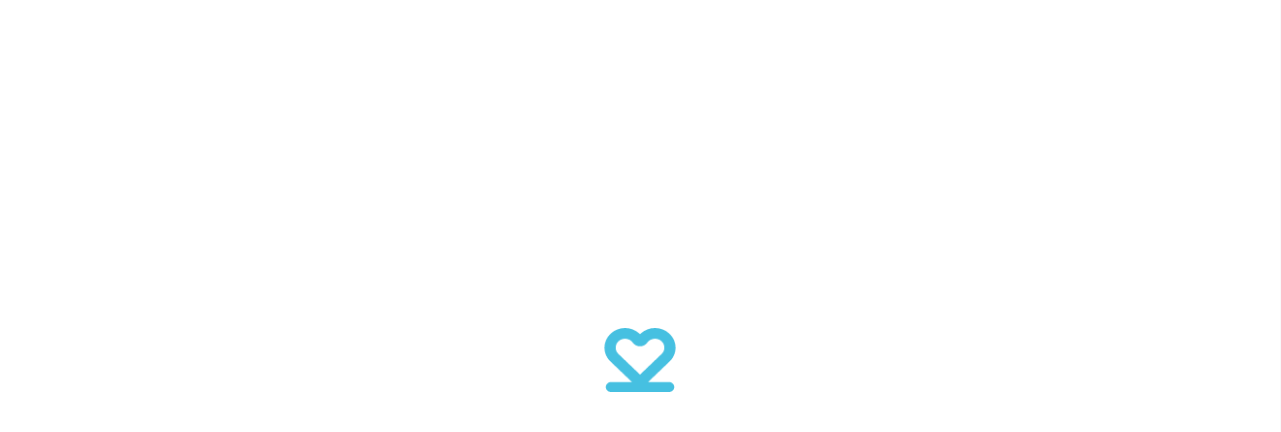

--- FILE ---
content_type: text/html; charset=utf-8
request_url: https://www.mykeeper.com/SinikkaElliott/mementos?profile-settings=keepers
body_size: 40953
content:
<!DOCTYPE html><html lang="en" class="__variable_eef148 __variable_c1a059"><head><meta name="viewport" content="width=device-width"/><link rel="preconnect" href="https://stk.px-cloud.net"/><link rel="preconnect" href="https://growthbook.keeper.memorial:3300"/><link rel="preconnect" href="https://collector-pxvusaqeck.px-cloud.net"/><link rel="preload" fetchPriority="high" as="image" href="https://d28j7rvoyth460.cloudfront.net/image/theme/Nature-&amp;-Flowers/red-love-romantic-flowers.webp"/><link rel="preload" fetchPriority="high" as="image"/><meta charSet="UTF-8"/><link rel="icon" href="data:image/svg+xml,%3Csvg%20xmlns%3D%22http%3A%2F%2Fwww.w3.org%2F2000%2Fsvg%22%20viewBox%3D%220%200%2024%2024%22%3E%3Cpath%20d%3D%22M22%208.5265C22.0005%207.06344%2021.3915%205.65994%2020.3067%204.62388C19.2219%203.58783%2017.7498%203.00382%2016.2134%203C14.7473%202.99835%2013.3358%203.52974%2012.2673%204.48563L11.9984%204.72507L11.73%204.48563C10.6612%203.53001%209.24988%202.99866%207.78383%203C6.2479%203.00452%204.77653%203.58881%203.69231%204.62479C2.60809%205.66077%201.99951%207.06389%202%208.5265C2.00155%209.29324%202.17002%2010.0513%202.49478%2010.7529C2.81953%2011.4545%203.29351%2012.0844%203.8868%2012.6028L9.7335%2018.1869H3.85239C3.46122%2018.1875%203.0863%2018.336%202.81009%2018.5998C2.53388%2018.8635%202.37898%2019.221%202.37947%2019.5935C2.37898%2019.966%202.53388%2020.3234%202.81009%2020.5871C3.0863%2020.8509%203.46122%2020.9994%203.85239%2021H20.1472C20.5383%2020.9994%2020.9132%2020.8509%2021.1894%2020.5871C21.4657%2020.3234%2021.6206%2019.966%2021.6201%2019.5935C21.6206%2019.221%2021.4657%2018.8635%2021.1894%2018.5998C20.9132%2018.336%2020.5383%2018.1875%2020.1472%2018.1869H14.2702L20.1137%2012.6028C20.7067%2012.0843%2021.1805%2011.4544%2021.5052%2010.7528C21.8299%2010.0512%2021.9983%209.29318%2022%208.5265ZM17.9713%2010.4006L12.003%2016.1031L6.02459%2010.3971C5.74765%2010.1622%205.52627%209.87398%205.3751%209.5515C5.22393%209.22902%205.14643%208.87965%205.14773%208.5265C5.14736%207.8591%205.42505%207.21882%205.91986%206.74615C6.41467%206.27349%207.08618%206.00705%207.78705%206.00531C8.22036%206.00559%208.64693%206.10758%209.02901%206.30222C9.41108%206.49687%209.73689%206.77818%209.97761%207.12128C10.1999%207.43783%2010.5007%207.6973%2010.8534%207.87671C11.2061%208.05612%2011.5999%208.14994%2011.9998%208.14985C12.3998%208.14981%2012.7937%208.05589%2013.1465%207.87642C13.4994%207.69694%2013.8004%207.43744%2014.0229%207.12086C14.2636%206.77778%2014.5894%206.49648%2014.9715%206.3019C15.3536%206.10733%2015.7801%206.00547%2016.2134%206.00531C16.9143%206.00705%2017.5858%206.27349%2018.0806%206.74615C18.5754%207.21882%2018.8531%207.8591%2018.8527%208.5265C18.854%208.88057%2018.776%209.23082%2018.624%209.55395C18.472%209.87709%2018.2495%2010.1657%2017.9713%2010.4006Z%22%20fill%3D%22%2346C0E1%22%2F%3E%3C%2Fsvg%3E"/><title>Sinikka   Elliott  Obituary | Keeper Memorials</title><meta name="description" content="View Sinikka   Elliott &#x27;s online memorial and obituary. Share photos, memories or videos, send tributes and help keep their memory alive."/><link rel="canonical" href="https://www.mykeeper.com/SinikkaElliott"/><link rel="alternate" hrefLang="en" href="https://www.mykeeper.com/SinikkaElliott"/><link rel="alternate" hrefLang="x-default" href="https://www.mykeeper.com/SinikkaElliott"/><meta property="og:image" content="https://media.mykeeper.com/storage/userimg/20210520221535-e14a2017-29db-11ef-8616-02857839a3a9-200x200.png"/><meta property="og:image:alt" content="Profile Image"/><meta property="og:title" content="Sinikka   Elliott &#x27;s Memorial"/><meta property="og:description" content="View Sinikka   Elliott &#x27;s online memorial and obituary. Share photos, memories or videos, send tributes and help keep their memory alive."/><meta property="og:type" content="website"/><meta property="og:locale" content="en_US"/><meta property="og:url" content="https://www.mykeeper.com/SinikkaElliott"/><meta property="og:site_name" content="Keeper Memorials"/><meta property="fb:app_id" content="1836429050535770"/><meta name="twitter:card" content="summary_large_image"/><meta name="twitter:title" content="Sinikka   Elliott &#x27;s Memorial"/><meta name="twitter:description" content="View Sinikka   Elliott &#x27;s online memorial and obituary. Share photos, memories or videos, send tributes and help keep their memory alive."/><meta name="twitter:image" content="https://media.mykeeper.com/storage/userimg/20210520221535-e14a2017-29db-11ef-8616-02857839a3a9-200x200.png"/><meta name="twitter:image:alt" content="Profile Image"/><script type="application/ld+json">{"@context":"https://schema.org","@graph":[{"@type":"WebSite","@id":"https://www.mykeeper.com/#website","name":"Keeper Memorials"},{"@type":"Organization","@id":"https://www.mykeeper.com/#organization","name":"Keeper Memorials"},{"@context":"https://schema.org","@type":"ProfilePage","@id":"https://www.mykeeper.com/SinikkaElliott/#profilepage","name":"Sinikka   Elliott 's Memorial","mainEntity":{"@type":"Person","@id":"https://www.mykeeper.com/SinikkaElliott/#person","name":"Sinikka  Elliott ","alternateName":"Sinikka  Elliott","givenName":"Sinikka ","additionalName":null,"familyName":"Elliott ","gender":"Female","image":"https://media.mykeeper.com/storage/userimg/20210520221535-e14a2017-29db-11ef-8616-02857839a3a9-200x200.png","description":"Sinikka Elliott was an amazing feminist, scholar, SWS member, and friend. Her work and her kindness touched many lives. We invite you to share tributes, memories, photos, or condolences on this page. \n \nThe link to this page will be shared with Sinikka's family so that they can, if they wish, read more about the many ways Sinikka left her mark on this world. \" The SWS Community mourns the loss of Sinikka.  With our sincerest condolences and in sorrow, Mignon R. Moore, SWS PresidentBarret Katuna, SWS Executive Officer","deathDate":"2021-05-17","birthDate":"1970-08-22"},"dateCreated":"2021-05-20 22:15:35","copyrightHolder":{"@id":"https://www.mykeeper.com/#organization"},"publisher":{"@id":"https://www.mykeeper.com/#organization"},"keywords":"Sinikka  Elliott , Memorial, Obituary","isPartOf":{"@type":"WebSite","@id":"https://www.mykeeper.com/#website","publisher":{"@type":"Organization","@id":"https://www.mykeeper.com/#organization"}}}]}</script><script src="https://www.pledge.to/assets/widget.js" id="plg-widget" async=""></script><meta name="googlebot" content="noindex,noarchive,notrobots"/><script>
    (function(w, d, s, l, i, a, b, c) {
      w[l] = w[l] || [];
      w[l].push({
        'gtm.start': new Date().getTime(),
        event: 'gtm.js'
      });
      var f = d.getElementsByTagName(s)[0],
        j = d.createElement(s),
        dl = l !== 'dataLayer' ? '&l=' + l : '';
      j.async = true;
      j.src = 'https://www.googletagmanager.com/gtm.js?id=' + i + dl +
        '';
      f.parentNode.insertBefore(j, f);
    })(window, document, 'script', 'dataLayer', 'GTM-PQLHFXL');
  </script><meta name="robots" content="noindex,nofollow"/><meta name="next-head-count" content="32"/><script src="https://client.px-cloud.net/PX4oaQZWAK/main.min.js" crossorigin="anonymous" async=""></script><script src="/cookies_sync.js" crossorigin="anonymous" async=""></script><link rel="preload" href="/_next/static/media/ee40bb094c99a29a-s.p.woff2" as="font" type="font/woff2" crossorigin="anonymous" data-next-font="size-adjust"/><link rel="preload" href="/_next/static/media/5c0c2bcbaa4149ca-s.p.woff2" as="font" type="font/woff2" crossorigin="anonymous" data-next-font="size-adjust"/><link rel="preload" href="/_next/static/css/c4db05b139447818.css" as="style"/><link rel="stylesheet" href="/_next/static/css/c4db05b139447818.css" data-n-g=""/><link rel="preload" href="/_next/static/css/56c3df4e36ebf8aa.css" as="style"/><link rel="stylesheet" href="/_next/static/css/56c3df4e36ebf8aa.css" data-n-p=""/><link rel="preload" href="/_next/static/css/abcdea34a7379072.css" as="style"/><link rel="stylesheet" href="/_next/static/css/abcdea34a7379072.css" data-n-p=""/><link rel="preload" href="/_next/static/css/1fcb04ea22210789.css" as="style"/><link rel="stylesheet" href="/_next/static/css/1fcb04ea22210789.css" data-n-p=""/><noscript data-n-css=""></noscript><script defer="" nomodule="" src="/_next/static/chunks/polyfills-42372ed130431b0a.js"></script><script src="/_next/static/chunks/webpack-e76e72048d85e805.js" defer=""></script><script src="/_next/static/chunks/framework-945b357d4a851f4b.js" defer=""></script><script src="/_next/static/chunks/main-2a0b1a9eb3b6effd.js" defer=""></script><script src="/_next/static/chunks/pages/_app-e2d1913be72a099e.js" defer=""></script><script src="/_next/static/chunks/67a3bf3c-a4dc63dd1c538cae.js" defer=""></script><script src="/_next/static/chunks/75fc9c18-a8c9805be41684e2.js" defer=""></script><script src="/_next/static/chunks/23811a87-8f734e12566acb47.js" defer=""></script><script src="/_next/static/chunks/5299-850df5fdc0ebfff2.js" defer=""></script><script src="/_next/static/chunks/6956-697550beb4f4550c.js" defer=""></script><script src="/_next/static/chunks/9631-5e04a1ee2e76b754.js" defer=""></script><script src="/_next/static/chunks/2735-d45bd04c4b94ddf8.js" defer=""></script><script src="/_next/static/chunks/1713-c6ee1764bb44e2c6.js" defer=""></script><script src="/_next/static/chunks/383-bfc3e1b7cd27bda9.js" defer=""></script><script src="/_next/static/chunks/1686-29c4571295f8405e.js" defer=""></script><script src="/_next/static/chunks/5646-288453d1ce62f993.js" defer=""></script><script src="/_next/static/chunks/7458-dab887962b2a2c96.js" defer=""></script><script src="/_next/static/chunks/1160-2bf86eea43b91932.js" defer=""></script><script src="/_next/static/chunks/3505-1c999d82048b7f94.js" defer=""></script><script src="/_next/static/chunks/5182-aae50611e4c2e640.js" defer=""></script><script src="/_next/static/chunks/2695-0e582136b0b2d1c9.js" defer=""></script><script src="/_next/static/chunks/6085-19381c61014ff545.js" defer=""></script><script src="/_next/static/chunks/8335-e02547f642a8d171.js" defer=""></script><script src="/_next/static/chunks/7347-04c835ab51c671e3.js" defer=""></script><script src="/_next/static/chunks/3606-6f23d23b0b0ff146.js" defer=""></script><script src="/_next/static/chunks/7286-d3f694bf67cdfc27.js" defer=""></script><script src="/_next/static/chunks/5685-1ef7f8055d9f3588.js" defer=""></script><script src="/_next/static/chunks/4282-1cc607e23cb83b7c.js" defer=""></script><script src="/_next/static/chunks/6547-4779ba79cf1d5743.js" defer=""></script><script src="/_next/static/chunks/3591-1e1ccb76a936e8e6.js" defer=""></script><script src="/_next/static/chunks/3670-687f844e3dbd1f95.js" defer=""></script><script src="/_next/static/chunks/49-83a783259b6542fe.js" defer=""></script><script src="/_next/static/chunks/165-210da1886994909e.js" defer=""></script><script src="/_next/static/chunks/9969-f3c93774202f3d3b.js" defer=""></script><script src="/_next/static/chunks/7262-b1e377f68c776632.js" defer=""></script><script src="/_next/static/chunks/6636-b4a2d97db594d7a9.js" defer=""></script><script src="/_next/static/chunks/3080-2746638a248ce5b6.js" defer=""></script><script src="/_next/static/chunks/4020-ab7be16ea6024891.js" defer=""></script><script src="/_next/static/chunks/9940-1480ebbf4a7f7cdb.js" defer=""></script><script src="/_next/static/chunks/3013-67ae82cc7de5283e.js" defer=""></script><script src="/_next/static/chunks/3236-dabba766375d324e.js" defer=""></script><script src="/_next/static/chunks/2245-fc572729d63eb1ea.js" defer=""></script><script src="/_next/static/chunks/6295-7a2fb8cd79508057.js" defer=""></script><script src="/_next/static/chunks/6939-57de5ea0042a2f2f.js" defer=""></script><script src="/_next/static/chunks/6228-be7696df22f40694.js" defer=""></script><script src="/_next/static/chunks/2906-40130bc85d0202ae.js" defer=""></script><script src="/_next/static/chunks/9149-26b97deb5bb3e5df.js" defer=""></script><script src="/_next/static/chunks/5539-86432223a9128236.js" defer=""></script><script src="/_next/static/chunks/pages/%5BuserName%5D/%5B%5B...params%5D%5D-82fb66c9f1562ff7.js" defer=""></script><script src="/_next/static/nAElE8NBE0jp53-Sg0Div/_buildManifest.js" defer=""></script><script src="/_next/static/nAElE8NBE0jp53-Sg0Div/_ssgManifest.js" defer=""></script><style data-styled="" data-styled-version="6.1.8">:root{--sui-error-color:#FF7863;--sui-herror-color:#FF6047;--sui-primary-color:#46C0E1;--sui-primary-color-darker:#3AA2BE;--sui-primary-color-bg:#fbfefe;}/*!sc*/
data-styled.g1[id="sc-global-dnynkC1"]{content:"sc-global-dnynkC1,"}/*!sc*/
.dbUoZA .Toastify__toast-body{color:#131e29;}/*!sc*/
data-styled.g2[id="sc-fdf079b5-0"]{content:"dbUoZA,"}/*!sc*/
.llXqOU{font-family:'var(--font-lora)';font-style:normal;font-weight:normal;font-size:22px;line-height:30px;color:#000000;color:#475059;border-radius:1rem;}/*!sc*/
.llXqOU:focus{outline:none;}/*!sc*/
data-styled.g17[id="sc-81f72cfc-0"]{content:"llXqOU,"}/*!sc*/
.LUNKT{width:410px;background:#F8F9FA;border-radius:1rem;padding:16px;border:1px solid #F8F9FA;cursor:pointer;}/*!sc*/
@media screen and (max-width: 4000px){.LUNKT{width:410px;}}/*!sc*/
@media screen and (max-width: 1440px){.LUNKT{width:360px;}}/*!sc*/
.LUNKT h3 >span{color:#6d7781;}/*!sc*/
.LUNKT:hover{border:1px solid var(--sui-primary-color);box-shadow:0px 4px 8px rgba(19, 30, 41, 0.08);}/*!sc*/
@media (max-width:600px){.LUNKT{width:100%;}}/*!sc*/
data-styled.g28[id="sc-ebc332e-0"]{content:"LUNKT,"}/*!sc*/
.iEQGRD{display:flex;justify-content:space-between;margin-bottom:16px;align-items:center;gap:4px;}/*!sc*/
data-styled.g29[id="sc-ebc332e-1"]{content:"iEQGRD,"}/*!sc*/
.kgjSjp >div:not(:last-child){margin-bottom:16px;}/*!sc*/
data-styled.g30[id="sc-ebc332e-2"]{content:"kgjSjp,"}/*!sc*/
.jGbfks{border-radius:0.5rem;align-items:center;}/*!sc*/
.jGbfks:focus{outline:none;}/*!sc*/
.jGbfks a{color:var(--sui-primary-color);}/*!sc*/
.jGbfks ul{padding-left:20px;}/*!sc*/
data-styled.g33[id="sc-a32d25f3-0"]{content:"jGbfks,"}/*!sc*/
.jKQHIH{color:#6d7781;font-size:12pt;margin:12px 0 0 0;padding:0 8;border-radius:0.5rem;text-align:center;}/*!sc*/
.jKQHIH:focus{outline:none;border:1px solid var(--sui-primary-color);}/*!sc*/
data-styled.g34[id="sc-a32d25f3-1"]{content:"jKQHIH,"}/*!sc*/
.cnvtpe{display:flex;position:relative;flex-direction:column;justify-content:flex-start;align-items:center;border-radius:1rem;padding:0;margin:40px 0px 0px 0px;border:2px solid white;background-image:url("data:image/svg+xml,%3csvg width='100%25' height='100%25' xmlns='http://www.w3.org/2000/svg'%3e%3crect width='100%25' height='100%25' fill='none' rx='16' ry='16' stroke='%23475059' stroke-opacity='0.14' stroke-width='4' stroke-dasharray='10' stroke-dashoffset='0' stroke-linecap='butt'/%3e%3c/svg%3e");}/*!sc*/
.cnvtpe:hover{cursor:pointer;background-image:none;border:2px solid var(--sui-primary-color);}/*!sc*/
@media screen and (max-width: 900px){.cnvtpe{padding:0;}}/*!sc*/
data-styled.g88[id="sc-6505c752-0"]{content:"cnvtpe,"}/*!sc*/
.kzqzbc .profileImage{margin-top:-40px;}/*!sc*/
.kzqzbc >div:first-child{margin-top:-60px;}/*!sc*/
@media (max-width:960px){.kzqzbc >div:first-of-type{top:-140px;}}/*!sc*/
@media (max-width:600px){.kzqzbc .profileImage{margin-top:-162px;}}/*!sc*/
data-styled.g164[id="sc-4816e936-0"]{content:"kzqzbc,"}/*!sc*/
.hXsYfI{display:grid;grid-row-gap:24px;grid-template-columns:410px 1fr;margin-bottom:40px;margin-left:10%;justify-items:center;}/*!sc*/
.hXsYfI >div:nth-of-type(2){grid-row:2;grid-column:1;}/*!sc*/
@media (max-width:1200px){.hXsYfI{grid-template-columns:440px 1fr;margin-left:40px;margin-right:40px;}.hXsYfI >div:nth-of-type(2){grid-column:1;grid-row:3;}}/*!sc*/
@media (max-width:960px){.hXsYfI{margin-right:16px;margin-left:16px;grid-template-columns:100%;}.hXsYfI >div:nth-of-type(2){grid-column:1;grid-row:3;}}/*!sc*/
data-styled.g166[id="sc-4816e936-2"]{content:"hXsYfI,"}/*!sc*/
.hpXxiW{min-height:40px;display:flex;flex-direction:row-reverse;position:relative;justify-content:flex-start;}/*!sc*/
@media (max-width:1280px){.hpXxiW .guestButton{width:140px;}}/*!sc*/
@media screen and (max-width:960px){.hpXxiW{display:none;}}/*!sc*/
data-styled.g167[id="sc-4816e936-3"]{content:"hpXxiW,"}/*!sc*/
.htGIw{grid-row:1;grid-column:2;display:flex;flex-direction:column;justify-content:center;align-items:center;margin:10% 10px 0;}/*!sc*/
.htGIw h1{margin-bottom:8px;text-align:center;}/*!sc*/
.htGIw >p{margin-bottom:8px;}/*!sc*/
@media (max-width:960px){.htGIw{grid-row:2;grid-column:1;margin-top:0;}}/*!sc*/
data-styled.g168[id="sc-4816e936-4"]{content:"htGIw,"}/*!sc*/
.dlfsUY{display:flex;flex-direction:row;}/*!sc*/
.dlfsUY button{width:auto;}/*!sc*/
.dlfsUY >button:not(:first-of-type){margin-left:16px;}/*!sc*/
@media (max-width:860px){.dlfsUY{flex-direction:column;justify-content:center;}.dlfsUY >button:not(:first-of-type){margin-bottom:8px;margin-left:0;}.dlfsUY >button:first-of-type{margin-bottom:16px;}}/*!sc*/
data-styled.g169[id="sc-4816e936-5"]{content:"dlfsUY,"}/*!sc*/
.cKdQMt{display:flex;flex-direction:row;align-items:center;justify-content:center;padding:0px;}/*!sc*/
@media screen and (min-width:960px){.cKdQMt{display:none;}}/*!sc*/
data-styled.g170[id="sc-4816e936-6"]{content:"cKdQMt,"}/*!sc*/
.isLmZD{margin:45px;border-radius:1rem;background-image:url("data:image/svg+xml,%3csvg width='100%25' height='100%25' xmlns='http://www.w3.org/2000/svg'%3e%3crect width='100%25' height='100%25' fill='none' rx='16' ry='16' stroke='%23475059' stroke-opacity='0.14' stroke-width='5' stroke-dasharray='16' stroke-dashoffset='0' stroke-linecap='butt'/%3e%3c/svg%3e");background-color:#F8F9FA;}/*!sc*/
@media screen and (max-width: 600px){.isLmZD{margin:16px;}}/*!sc*/
data-styled.g213[id="sc-71d29cbf-0"]{content:"isLmZD,"}/*!sc*/
</style></head><body><div id="__next"><main class="__variable_eef148 __variable_c1a059"><style data-emotion="css-global pwa55l">:host,:root,[data-theme]{--chakra-ring-inset:var(--chakra-empty,/*!*/ /*!*/);--chakra-ring-offset-width:0px;--chakra-ring-offset-color:#fff;--chakra-ring-color:rgba(66, 153, 225, 0.6);--chakra-ring-offset-shadow:0 0 #0000;--chakra-ring-shadow:0 0 #0000;--chakra-space-x-reverse:0;--chakra-space-y-reverse:0;--chakra-colors-transparent:transparent;--chakra-colors-current:currentColor;--chakra-colors-black:#000000;--chakra-colors-white:rgb(255, 255, 255);--chakra-colors-whiteAlpha-50:rgba(255, 255, 255, 0.04);--chakra-colors-whiteAlpha-100:rgba(255, 255, 255, 0.06);--chakra-colors-whiteAlpha-200:rgba(255, 255, 255, 0.08);--chakra-colors-whiteAlpha-300:rgba(255, 255, 255, 0.16);--chakra-colors-whiteAlpha-400:rgba(255, 255, 255, 0.24);--chakra-colors-whiteAlpha-500:rgba(255, 255, 255, 0.36);--chakra-colors-whiteAlpha-600:rgba(255, 255, 255, 0.48);--chakra-colors-whiteAlpha-700:rgba(255, 255, 255, 0.64);--chakra-colors-whiteAlpha-800:rgba(255, 255, 255, 0.80);--chakra-colors-whiteAlpha-900:rgba(255, 255, 255, 0.92);--chakra-colors-blackAlpha-50:rgba(0, 0, 0, 0.04);--chakra-colors-blackAlpha-100:rgba(0, 0, 0, 0.06);--chakra-colors-blackAlpha-200:rgba(0, 0, 0, 0.08);--chakra-colors-blackAlpha-300:rgba(0, 0, 0, 0.16);--chakra-colors-blackAlpha-400:rgba(0, 0, 0, 0.24);--chakra-colors-blackAlpha-500:rgba(0, 0, 0, 0.36);--chakra-colors-blackAlpha-600:rgba(0, 0, 0, 0.48);--chakra-colors-blackAlpha-700:rgba(0, 0, 0, 0.64);--chakra-colors-blackAlpha-800:rgba(0, 0, 0, 0.80);--chakra-colors-blackAlpha-900:rgba(0, 0, 0, 0.92);--chakra-colors-gray-50:#F7FAFC;--chakra-colors-gray-100:#EDF2F7;--chakra-colors-gray-200:#E2E8F0;--chakra-colors-gray-300:#CBD5E0;--chakra-colors-gray-400:#A0AEC0;--chakra-colors-gray-500:#718096;--chakra-colors-gray-600:#4A5568;--chakra-colors-gray-700:#2D3748;--chakra-colors-gray-800:#1A202C;--chakra-colors-gray-900:#171923;--chakra-colors-red-50:#FFF5F5;--chakra-colors-red-100:#FED7D7;--chakra-colors-red-200:#FEB2B2;--chakra-colors-red-300:#FC8181;--chakra-colors-red-400:#F56565;--chakra-colors-red-500:#E53E3E;--chakra-colors-red-600:#C53030;--chakra-colors-red-700:#9B2C2C;--chakra-colors-red-800:#822727;--chakra-colors-red-900:#63171B;--chakra-colors-orange-50:#FFFAF0;--chakra-colors-orange-100:#FEEBC8;--chakra-colors-orange-200:#FBD38D;--chakra-colors-orange-300:#F6AD55;--chakra-colors-orange-400:#ED8936;--chakra-colors-orange-500:#DD6B20;--chakra-colors-orange-600:#C05621;--chakra-colors-orange-700:#9C4221;--chakra-colors-orange-800:#7B341E;--chakra-colors-orange-900:#652B19;--chakra-colors-yellow-50:#FFFFF0;--chakra-colors-yellow-100:#FEFCBF;--chakra-colors-yellow-200:#FAF089;--chakra-colors-yellow-300:#F6E05E;--chakra-colors-yellow-400:#ECC94B;--chakra-colors-yellow-500:#D69E2E;--chakra-colors-yellow-600:#B7791F;--chakra-colors-yellow-700:#975A16;--chakra-colors-yellow-800:#744210;--chakra-colors-yellow-900:#5F370E;--chakra-colors-green-50:#F0FFF4;--chakra-colors-green-100:#C6F6D5;--chakra-colors-green-200:#9AE6B4;--chakra-colors-green-300:#68D391;--chakra-colors-green-400:#48BB78;--chakra-colors-green-500:#38A169;--chakra-colors-green-600:#2F855A;--chakra-colors-green-700:#276749;--chakra-colors-green-800:#22543D;--chakra-colors-green-900:#1C4532;--chakra-colors-teal-50:#E6FFFA;--chakra-colors-teal-100:#B2F5EA;--chakra-colors-teal-200:#81E6D9;--chakra-colors-teal-300:#4FD1C5;--chakra-colors-teal-400:#38B2AC;--chakra-colors-teal-500:#319795;--chakra-colors-teal-600:#2C7A7B;--chakra-colors-teal-700:#285E61;--chakra-colors-teal-800:#234E52;--chakra-colors-teal-900:#1D4044;--chakra-colors-blue-50:#ebf8ff;--chakra-colors-blue-100:#bee3f8;--chakra-colors-blue-200:#90cdf4;--chakra-colors-blue-300:#63b3ed;--chakra-colors-blue-400:#4299e1;--chakra-colors-blue-500:#3182ce;--chakra-colors-blue-600:#2b6cb0;--chakra-colors-blue-700:#2c5282;--chakra-colors-blue-800:#2a4365;--chakra-colors-blue-900:#1A365D;--chakra-colors-cyan-50:#EDFDFD;--chakra-colors-cyan-100:#C4F1F9;--chakra-colors-cyan-200:#9DECF9;--chakra-colors-cyan-300:#76E4F7;--chakra-colors-cyan-400:#0BC5EA;--chakra-colors-cyan-500:#00B5D8;--chakra-colors-cyan-600:#00A3C4;--chakra-colors-cyan-700:#0987A0;--chakra-colors-cyan-800:#086F83;--chakra-colors-cyan-900:#065666;--chakra-colors-purple-50:#FAF5FF;--chakra-colors-purple-100:#E9D8FD;--chakra-colors-purple-200:#D6BCFA;--chakra-colors-purple-300:#B794F4;--chakra-colors-purple-400:#9F7AEA;--chakra-colors-purple-500:#805AD5;--chakra-colors-purple-600:#6B46C1;--chakra-colors-purple-700:#553C9A;--chakra-colors-purple-800:#44337A;--chakra-colors-purple-900:#322659;--chakra-colors-pink-50:#FFF5F7;--chakra-colors-pink-100:#FED7E2;--chakra-colors-pink-200:#FBB6CE;--chakra-colors-pink-300:#F687B3;--chakra-colors-pink-400:#ED64A6;--chakra-colors-pink-500:#D53F8C;--chakra-colors-pink-600:#B83280;--chakra-colors-pink-700:#97266D;--chakra-colors-pink-800:#702459;--chakra-colors-pink-900:#521B41;--chakra-colors-linkedin-50:#E8F4F9;--chakra-colors-linkedin-100:#CFEDFB;--chakra-colors-linkedin-200:#9BDAF3;--chakra-colors-linkedin-300:#68C7EC;--chakra-colors-linkedin-400:#34B3E4;--chakra-colors-linkedin-500:#00A0DC;--chakra-colors-linkedin-600:#008CC9;--chakra-colors-linkedin-700:#0077B5;--chakra-colors-linkedin-800:#005E93;--chakra-colors-linkedin-900:#004471;--chakra-colors-facebook-50:#E8F4F9;--chakra-colors-facebook-100:#D9DEE9;--chakra-colors-facebook-200:#B7C2DA;--chakra-colors-facebook-300:#6482C0;--chakra-colors-facebook-400:#4267B2;--chakra-colors-facebook-500:#385898;--chakra-colors-facebook-600:#314E89;--chakra-colors-facebook-700:#29487D;--chakra-colors-facebook-800:#223B67;--chakra-colors-facebook-900:#1E355B;--chakra-colors-messenger-50:#D0E6FF;--chakra-colors-messenger-100:#B9DAFF;--chakra-colors-messenger-200:#A2CDFF;--chakra-colors-messenger-300:#7AB8FF;--chakra-colors-messenger-400:#2E90FF;--chakra-colors-messenger-500:#0078FF;--chakra-colors-messenger-600:#0063D1;--chakra-colors-messenger-700:#0052AC;--chakra-colors-messenger-800:#003C7E;--chakra-colors-messenger-900:#002C5C;--chakra-colors-whatsapp-50:#dffeec;--chakra-colors-whatsapp-100:#b9f5d0;--chakra-colors-whatsapp-200:#90edb3;--chakra-colors-whatsapp-300:#65e495;--chakra-colors-whatsapp-400:#3cdd78;--chakra-colors-whatsapp-500:#22c35e;--chakra-colors-whatsapp-600:#179848;--chakra-colors-whatsapp-700:#0c6c33;--chakra-colors-whatsapp-800:#01421c;--chakra-colors-whatsapp-900:#001803;--chakra-colors-twitter-50:#E5F4FD;--chakra-colors-twitter-100:#C8E9FB;--chakra-colors-twitter-200:#A8DCFA;--chakra-colors-twitter-300:#83CDF7;--chakra-colors-twitter-400:#57BBF5;--chakra-colors-twitter-500:#1DA1F2;--chakra-colors-twitter-600:#1A94DA;--chakra-colors-twitter-700:#1681BF;--chakra-colors-twitter-800:#136B9E;--chakra-colors-twitter-900:#0D4D71;--chakra-colors-telegram-50:#E3F2F9;--chakra-colors-telegram-100:#C5E4F3;--chakra-colors-telegram-200:#A2D4EC;--chakra-colors-telegram-300:#7AC1E4;--chakra-colors-telegram-400:#47A9DA;--chakra-colors-telegram-500:#0088CC;--chakra-colors-telegram-600:#007AB8;--chakra-colors-telegram-700:#006BA1;--chakra-colors-telegram-800:#005885;--chakra-colors-telegram-900:#003F5E;--chakra-colors-grey-50:#F8F9FA;--chakra-colors-grey-100:#F1F3F5;--chakra-colors-grey-200:#E9ECEF;--chakra-colors-grey-250:#E5E5E5;--chakra-colors-grey-300:#DDE2E7;--chakra-colors-grey-400:#CDD4DB;--chakra-colors-grey-450:#848E98;--chakra-colors-grey-500:#6d7781;--chakra-colors-grey-550:#abb5bf;--chakra-colors-grey-600:#6d7781;--chakra-colors-grey-700:#475059;--chakra-colors-grey-800:#333A41;--chakra-colors-grey-900:#212121;--chakra-colors-navy:#2B4556;--chakra-colors-bedge:#EEE4E2;--chakra-colors-lightPurple:#F8F7FF;--chakra-colors-primary-500:var(--sui-primary-color);--chakra-colors-primary-600:var(--sui-primary-color-darker);--chakra-colors-primary-darker:var(--sui-primary-color-darker);--chakra-colors-primary-bg:var(--sui-primary-color-bg);--chakra-colors-brand-1:#094D92;--chakra-colors-brand-2:#F5CB5C;--chakra-colors-brand-3:#FE6D73;--chakra-colors-brand-4:#57A773;--chakra-colors-brand-primary:var(--sui-primary-color);--chakra-colors-brand-primary_bg:#fcfefe;--chakra-colors-brand-secondary:#131E29;--chakra-colors-brand-secondary_darker:#212121;--chakra-colors-brand-secondary_lighter:#24384D;--chakra-colors-brand-primary_darker:var(--sui-primary-color-darker);--chakra-colors-brand-keeper_blue:#46C0E1;--chakra-colors-brand-facebook:#4267B2;--chakra-colors-brand-instagram:#fd5949;--chakra-colors-brand-twitter:#1DA1F2;--chakra-colors-brand-google:#DB4437;--chakra-colors-brand-keeper_free:#46C0E128;--chakra-colors-semantic-error:#FF7863;--chakra-colors-semantic-errorBackground:#FF78630A;--chakra-colors-semantic-errorRed:#D12323;--chakra-colors-semantic-herror:#FF6047;--chakra-colors-semantic-bgerror:#C2412E22;--chakra-colors-semantic-warning:#FFAF02;--chakra-colors-semantic-warningBgDark:#E69502;--chakra-colors-semantic-warningBackground:#FFAF02;--chakra-colors-semantic-success:#3FC43A;--chakra-colors-semantic-accountSuspended:#FED7D7;--chakra-colors-semantic-requiredFieldRed:#E53E3E;--chakra-colors-semantic-link:#0265d2;--chakra-colors-keeperPlus-scrim:var(--scrim-primary, rgba(19, 30, 41, 0.60));--chakra-borders-none:0;--chakra-borders-1px:1px solid;--chakra-borders-2px:2px solid;--chakra-borders-4px:4px solid;--chakra-borders-8px:8px solid;--chakra-fonts-heading:var(--font-nunito),sans-serif;--chakra-fonts-body:var(--font-nunito),sans-serif;--chakra-fonts-mono:SFMono-Regular,Menlo,Monaco,Consolas,"Liberation Mono","Courier New",monospace;--chakra-fontSizes-3xs:0.45rem;--chakra-fontSizes-2xs:0.625rem;--chakra-fontSizes-xs:0.75rem;--chakra-fontSizes-sm:0.875rem;--chakra-fontSizes-md:1rem;--chakra-fontSizes-lg:1.125rem;--chakra-fontSizes-xl:1.125rem;--chakra-fontSizes-2xl:1.25rem;--chakra-fontSizes-3xl:1.375rem;--chakra-fontSizes-4xl:1.5rem;--chakra-fontSizes-5xl:2.125rem;--chakra-fontSizes-6xl:2.5rem;--chakra-fontSizes-7xl:3rem;--chakra-fontSizes-8xl:4rem;--chakra-fontSizes-9xl:8rem;--chakra-fontSizes-4-25xl:1.875rem;--chakra-fontWeights-hairline:100;--chakra-fontWeights-thin:200;--chakra-fontWeights-light:300;--chakra-fontWeights-normal:400;--chakra-fontWeights-medium:500;--chakra-fontWeights-semibold:600;--chakra-fontWeights-bold:700;--chakra-fontWeights-extrabold:800;--chakra-fontWeights-black:900;--chakra-gradients-brand:linear-gradient(200deg, #5B1346 -24.65%, #46C0E1 97.7%);--chakra-gradients-instagram:radial-gradient(circle at 30% 107%, #fdf497 0%, #fdf497 5%, #fd5949 45%, #d6249f 60%, #285aeb 90%);--chakra-gradients-plus:linear-gradient(225deg, #C40F1A -24.65%, #46C0E1 97.7%);--chakra-gradients-lightPlus:linear-gradient(225deg, rgb(252, 233, 243) -24.65%, rgb(232, 247, 251) 97.7%);--chakra-gradients-darkOverlay:linear-gradient(180deg, #2B455600 0%, #090E11 100%);--chakra-letterSpacings-tighter:-0.05em;--chakra-letterSpacings-tight:-0.025em;--chakra-letterSpacings-normal:0;--chakra-letterSpacings-wide:0.025em;--chakra-letterSpacings-wider:0.05em;--chakra-letterSpacings-widest:0.1em;--chakra-lineHeights-3:.75rem;--chakra-lineHeights-4:1rem;--chakra-lineHeights-5:1.25rem;--chakra-lineHeights-6:1.5rem;--chakra-lineHeights-7:1.75rem;--chakra-lineHeights-8:2rem;--chakra-lineHeights-9:2.25rem;--chakra-lineHeights-10:2.5rem;--chakra-lineHeights-normal:normal;--chakra-lineHeights-none:1;--chakra-lineHeights-shorter:1.53;--chakra-lineHeights-short:1.375;--chakra-lineHeights-base:1.5;--chakra-lineHeights-tall:1.625;--chakra-lineHeights-taller:2;--chakra-lineHeights-xl:1.625rem;--chakra-lineHeights-md:1.5rem;--chakra-lineHeights-sm:1.25rem;--chakra-lineHeights-xs:1rem;--chakra-radii-none:0;--chakra-radii-sm:0.125rem;--chakra-radii-base:0.25rem;--chakra-radii-md:0.5rem;--chakra-radii-lg:1rem;--chakra-radii-xl:1.5rem;--chakra-radii-2xl:1rem;--chakra-radii-3xl:1.5rem;--chakra-radii-full:50rem;--chakra-radii-slg:1.3rem;--chakra-radii-default:0.75rem;--chakra-space-1:0.25rem;--chakra-space-2:0.625rem;--chakra-space-3:0.75rem;--chakra-space-4:1rem;--chakra-space-5:1.25rem;--chakra-space-6:1.5rem;--chakra-space-7:1.75rem;--chakra-space-8:2rem;--chakra-space-9:2.25rem;--chakra-space-10:2.5rem;--chakra-space-12:3rem;--chakra-space-14:3.5rem;--chakra-space-16:4rem;--chakra-space-20:5rem;--chakra-space-24:6rem;--chakra-space-28:7rem;--chakra-space-32:8rem;--chakra-space-36:9rem;--chakra-space-40:10rem;--chakra-space-44:11rem;--chakra-space-48:12rem;--chakra-space-52:13rem;--chakra-space-56:14rem;--chakra-space-60:15rem;--chakra-space-64:16rem;--chakra-space-72:18rem;--chakra-space-80:20rem;--chakra-space-96:24rem;--chakra-space-px:1px;--chakra-space-0-5:0.125rem;--chakra-space-1-5:0.375rem;--chakra-space-2-5:0.625rem;--chakra-space-3-5:0.875rem;--chakra-shadows-xs:0 0 0 1px rgba(0, 0, 0, 0.05);--chakra-shadows-sm:0 1px 2px 0 rgba(0, 0, 0, 0.05);--chakra-shadows-base:0 1px 3px 0 rgba(0, 0, 0, 0.1),0 1px 2px 0 rgba(0, 0, 0, 0.06);--chakra-shadows-md:0 4px 6px -1px rgba(0, 0, 0, 0.1),0 2px 4px -1px rgba(0, 0, 0, 0.06);--chakra-shadows-lg:0 10px 15px -3px rgba(0, 0, 0, 0.1),0 4px 6px -2px rgba(0, 0, 0, 0.05);--chakra-shadows-xl:0 20px 25px -5px rgba(0, 0, 0, 0.1),0 10px 10px -5px rgba(0, 0, 0, 0.04);--chakra-shadows-2xl:0 25px 50px -12px rgba(0, 0, 0, 0.25);--chakra-shadows-outline:0 0 0 3px rgba(66, 153, 225, 0.6);--chakra-shadows-inner:inset 0 2px 4px 0 rgba(0,0,0,0.06);--chakra-shadows-none:none;--chakra-shadows-dark-lg:rgba(0, 0, 0, 0.1) 0px 0px 0px 1px,rgba(0, 0, 0, 0.2) 0px 5px 10px,rgba(0, 0, 0, 0.4) 0px 15px 40px;--chakra-shadows-default:0px 1px 2px rgba(19, 30, 41, 0.04);--chakra-shadows-big:0px 4px 8px rgba(19, 30, 41, 0.08);--chakra-shadows-light:2px 4px 20px 4px #EAEAEA;--chakra-sizes-1:0.25rem;--chakra-sizes-2:0.5rem;--chakra-sizes-3:0.75rem;--chakra-sizes-4:1rem;--chakra-sizes-5:1.25rem;--chakra-sizes-6:1.5rem;--chakra-sizes-7:1.75rem;--chakra-sizes-8:2rem;--chakra-sizes-9:2.25rem;--chakra-sizes-10:2.5rem;--chakra-sizes-12:3rem;--chakra-sizes-14:3.5rem;--chakra-sizes-16:4rem;--chakra-sizes-20:5rem;--chakra-sizes-24:6rem;--chakra-sizes-28:7rem;--chakra-sizes-32:8rem;--chakra-sizes-36:9rem;--chakra-sizes-40:10rem;--chakra-sizes-44:11rem;--chakra-sizes-48:12rem;--chakra-sizes-52:13rem;--chakra-sizes-56:14rem;--chakra-sizes-60:15rem;--chakra-sizes-64:16rem;--chakra-sizes-72:18rem;--chakra-sizes-80:20rem;--chakra-sizes-96:24rem;--chakra-sizes-px:1px;--chakra-sizes-0-5:0.125rem;--chakra-sizes-1-5:0.375rem;--chakra-sizes-2-5:0.625rem;--chakra-sizes-3-5:0.875rem;--chakra-sizes-max:max-content;--chakra-sizes-min:min-content;--chakra-sizes-full:100%;--chakra-sizes-3xs:14rem;--chakra-sizes-2xs:16rem;--chakra-sizes-xs:20rem;--chakra-sizes-sm:24rem;--chakra-sizes-md:28rem;--chakra-sizes-lg:32rem;--chakra-sizes-xl:36rem;--chakra-sizes-2xl:42rem;--chakra-sizes-3xl:48rem;--chakra-sizes-4xl:56rem;--chakra-sizes-5xl:64rem;--chakra-sizes-6xl:72rem;--chakra-sizes-7xl:80rem;--chakra-sizes-8xl:90rem;--chakra-sizes-prose:60ch;--chakra-sizes-container-sm:640px;--chakra-sizes-container-md:768px;--chakra-sizes-container-lg:1024px;--chakra-sizes-container-xl:1280px;--chakra-zIndices-hide:-1;--chakra-zIndices-auto:auto;--chakra-zIndices-base:0;--chakra-zIndices-docked:10;--chakra-zIndices-dropdown:1000;--chakra-zIndices-sticky:100;--chakra-zIndices-banner:1200;--chakra-zIndices-overlay:1300;--chakra-zIndices-modal:1400;--chakra-zIndices-popover:1500;--chakra-zIndices-skipLink:1600;--chakra-zIndices-toast:1700;--chakra-zIndices-tooltip:5;--chakra-transition-property-common:background-color,border-color,color,fill,stroke,opacity,box-shadow,transform;--chakra-transition-property-colors:background-color,border-color,color,fill,stroke;--chakra-transition-property-dimensions:width,height;--chakra-transition-property-position:left,right,top,bottom;--chakra-transition-property-background:background-color,background-image,background-position;--chakra-transition-easing-ease-in:cubic-bezier(0.4, 0, 1, 1);--chakra-transition-easing-ease-out:cubic-bezier(0, 0, 0.2, 1);--chakra-transition-easing-ease-in-out:cubic-bezier(0.4, 0, 0.2, 1);--chakra-transition-duration-ultra-fast:50ms;--chakra-transition-duration-faster:100ms;--chakra-transition-duration-fast:150ms;--chakra-transition-duration-normal:200ms;--chakra-transition-duration-slow:300ms;--chakra-transition-duration-slower:400ms;--chakra-transition-duration-ultra-slow:500ms;--chakra-blur-none:0;--chakra-blur-sm:4px;--chakra-blur-base:8px;--chakra-blur-md:12px;--chakra-blur-lg:16px;--chakra-blur-xl:24px;--chakra-blur-2xl:40px;--chakra-blur-3xl:64px;--chakra-breakpoints-base:0em;--chakra-breakpoints-sm:30em;--chakra-breakpoints-md:37.5em;--chakra-breakpoints-lg:48em;--chakra-breakpoints-xl:60em;--chakra-breakpoints-2xl:75em;--chakra-breakpoints-3xl:90em;--chakra-breakpoints-4xl:100em;--chakra-breakpoints-5xl:120em;--chakra-breakpoints-6xl:135em;--chakra-breakpoints-7xl:160em;}.chakra-ui-light :host:not([data-theme]),.chakra-ui-light :root:not([data-theme]),.chakra-ui-light [data-theme]:not([data-theme]),[data-theme=light] :host:not([data-theme]),[data-theme=light] :root:not([data-theme]),[data-theme=light] [data-theme]:not([data-theme]),:host[data-theme=light],:root[data-theme=light],[data-theme][data-theme=light]{--chakra-colors-chakra-body-text:var(--chakra-colors-gray-800);--chakra-colors-chakra-body-bg:var(--chakra-colors-white);--chakra-colors-chakra-border-color:var(--chakra-colors-gray-200);--chakra-colors-chakra-inverse-text:var(--chakra-colors-white);--chakra-colors-chakra-subtle-bg:var(--chakra-colors-gray-100);--chakra-colors-chakra-subtle-text:var(--chakra-colors-gray-600);--chakra-colors-chakra-placeholder-color:var(--chakra-colors-gray-500);}.chakra-ui-dark :host:not([data-theme]),.chakra-ui-dark :root:not([data-theme]),.chakra-ui-dark [data-theme]:not([data-theme]),[data-theme=dark] :host:not([data-theme]),[data-theme=dark] :root:not([data-theme]),[data-theme=dark] [data-theme]:not([data-theme]),:host[data-theme=dark],:root[data-theme=dark],[data-theme][data-theme=dark]{--chakra-colors-chakra-body-text:var(--chakra-colors-whiteAlpha-900);--chakra-colors-chakra-body-bg:var(--chakra-colors-gray-800);--chakra-colors-chakra-border-color:var(--chakra-colors-whiteAlpha-300);--chakra-colors-chakra-inverse-text:var(--chakra-colors-gray-800);--chakra-colors-chakra-subtle-bg:var(--chakra-colors-gray-700);--chakra-colors-chakra-subtle-text:var(--chakra-colors-gray-400);--chakra-colors-chakra-placeholder-color:var(--chakra-colors-whiteAlpha-400);}</style><style data-emotion="css-global fubdgu">html{line-height:1.5;-webkit-text-size-adjust:100%;font-family:system-ui,sans-serif;-webkit-font-smoothing:antialiased;text-rendering:optimizeLegibility;-moz-osx-font-smoothing:grayscale;touch-action:manipulation;}body{position:relative;min-height:100%;margin:0;font-feature-settings:"kern";}:where(*, *::before, *::after){border-width:0;border-style:solid;box-sizing:border-box;word-wrap:break-word;}main{display:block;}hr{border-top-width:1px;box-sizing:content-box;height:0;overflow:visible;}:where(pre, code, kbd,samp){font-family:SFMono-Regular,Menlo,Monaco,Consolas,monospace;font-size:1em;}a{background-color:transparent;color:inherit;-webkit-text-decoration:inherit;text-decoration:inherit;}abbr[title]{border-bottom:none;-webkit-text-decoration:underline;text-decoration:underline;-webkit-text-decoration:underline dotted;-webkit-text-decoration:underline dotted;text-decoration:underline dotted;}:where(b, strong){font-weight:bold;}small{font-size:80%;}:where(sub,sup){font-size:75%;line-height:0;position:relative;vertical-align:baseline;}sub{bottom:-0.25em;}sup{top:-0.5em;}img{border-style:none;}:where(button, input, optgroup, select, textarea){font-family:inherit;font-size:100%;line-height:1.15;margin:0;}:where(button, input){overflow:visible;}:where(button, select){text-transform:none;}:where(
          button::-moz-focus-inner,
          [type="button"]::-moz-focus-inner,
          [type="reset"]::-moz-focus-inner,
          [type="submit"]::-moz-focus-inner
        ){border-style:none;padding:0;}fieldset{padding:0.35em 0.75em 0.625em;}legend{box-sizing:border-box;color:inherit;display:table;max-width:100%;padding:0;white-space:normal;}progress{vertical-align:baseline;}textarea{overflow:auto;}:where([type="checkbox"], [type="radio"]){box-sizing:border-box;padding:0;}input[type="number"]::-webkit-inner-spin-button,input[type="number"]::-webkit-outer-spin-button{-webkit-appearance:none!important;}input[type="number"]{-moz-appearance:textfield;}input[type="search"]{-webkit-appearance:textfield;outline-offset:-2px;}input[type="search"]::-webkit-search-decoration{-webkit-appearance:none!important;}::-webkit-file-upload-button{-webkit-appearance:button;font:inherit;}details{display:block;}summary{display:-webkit-box;display:-webkit-list-item;display:-ms-list-itembox;display:list-item;}template{display:none;}[hidden]{display:none!important;}:where(
          blockquote,
          dl,
          dd,
          h1,
          h2,
          h3,
          h4,
          h5,
          h6,
          hr,
          figure,
          p,
          pre
        ){margin:0;}button{background:transparent;padding:0;}fieldset{margin:0;padding:0;}:where(ol, ul){margin:0;padding:0;}textarea{resize:vertical;}:where(button, [role="button"]){cursor:pointer;}button::-moz-focus-inner{border:0!important;}table{border-collapse:collapse;}:where(h1, h2, h3, h4, h5, h6){font-size:inherit;font-weight:inherit;}:where(button, input, optgroup, select, textarea){padding:0;line-height:inherit;color:inherit;}:where(img, svg, video, canvas, audio, iframe, embed, object){display:block;}:where(img, video){max-width:100%;height:auto;}[data-js-focus-visible] :focus:not([data-focus-visible-added]):not(
          [data-focus-visible-disabled]
        ){outline:none;box-shadow:none;}select::-ms-expand{display:none;}:root,:host{--chakra-vh:100vh;}@supports (height: -webkit-fill-available){:root,:host{--chakra-vh:-webkit-fill-available;}}@supports (height: -moz-fill-available){:root,:host{--chakra-vh:-moz-fill-available;}}@supports (height: 100dvh){:root,:host{--chakra-vh:100dvh;}}</style><style data-emotion="css-global byj4kv">body{font-family:var(--chakra-fonts-body);color:var(--chakra-colors-chakra-body-text);background:#F8F9FA!important;transition-property:background-color;transition-duration:var(--chakra-transition-duration-normal);line-height:var(--chakra-lineHeights-base);}*::-webkit-input-placeholder{color:var(--chakra-colors-chakra-placeholder-color);}*::-moz-placeholder{color:var(--chakra-colors-chakra-placeholder-color);}*:-ms-input-placeholder{color:var(--chakra-colors-chakra-placeholder-color);}*::placeholder{color:var(--chakra-colors-chakra-placeholder-color);}*,*::before,::after{border-color:var(--chakra-colors-chakra-border-color);}*{text-rendering:geometricPrecision;-webkit-font-smoothing:antialiased;}</style><style data-mantine-styles="classes">@media (max-width: 35.99375em) {.mantine-visible-from-xs {display: none !important;}}@media (min-width: 36em) {.mantine-hidden-from-xs {display: none !important;}}@media (max-width: 47.99375em) {.mantine-visible-from-sm {display: none !important;}}@media (min-width: 48em) {.mantine-hidden-from-sm {display: none !important;}}@media (max-width: 61.99375em) {.mantine-visible-from-md {display: none !important;}}@media (min-width: 62em) {.mantine-hidden-from-md {display: none !important;}}@media (max-width: 74.99375em) {.mantine-visible-from-lg {display: none !important;}}@media (min-width: 75em) {.mantine-hidden-from-lg {display: none !important;}}@media (max-width: 87.99375em) {.mantine-visible-from-xl {display: none !important;}}@media (min-width: 88em) {.mantine-hidden-from-xl {display: none !important;}}</style><div class="sc-fdf079b5-0 dbUoZA"><div class="Toastify"></div></div><h1 class="visually-hidden">Sinikka   Elliott  Obituary | Keeper Memorials</h1><input accept="image/*,.jpg,.jpeg,.png,.webp" type="file" style="display:none" tabindex="-1" data-testid="global-file-attacher"/><style data-emotion="css ga8gbh">.css-ga8gbh{display:grid;-webkit-user-select:none;-moz-user-select:none;-ms-user-select:none;user-select:none;position:absolute;width:100%;height:100%;background-color:var(--chakra-colors-white);box-shadow:var(--chakra-shadows-none);top:0px;left:0px;border-radius:var(--chakra-radii-none);z-index:999999;}</style><div class="css-ga8gbh"><style data-emotion="css 19v0i94">.css-19v0i94{position:fixed;top:50%;left:50%;-webkit-transform:translate(-50%, -50%);-moz-transform:translate(-50%, -50%);-ms-transform:translate(-50%, -50%);transform:translate(-50%, -50%);display:-webkit-box;display:-webkit-flex;display:-ms-flexbox;display:flex;-webkit-align-items:center;-webkit-box-align:center;-ms-flex-align:center;align-items:center;-webkit-box-pack:center;-ms-flex-pack:center;-webkit-justify-content:center;justify-content:center;}</style><div class="css-19v0i94"><style data-emotion="css 1eq38xj animation-b9uff0">.css-1eq38xj{width:var(--chakra-sizes-20);height:var(--chakra-sizes-20);display:inline-block;line-height:1em;-webkit-flex-shrink:0;-ms-flex-negative:0;flex-shrink:0;color:var(--sui-primary-color);vertical-align:middle;z-index:var(--chakra-zIndices-sticky);-webkit-animation:animation-b9uff0 infinite 1s linear;animation:animation-b9uff0 infinite 1s linear;}@-webkit-keyframes animation-b9uff0{0%{-webkit-transform:scale(1.0);-moz-transform:scale(1.0);-ms-transform:scale(1.0);transform:scale(1.0);}50%{-webkit-transform:scale(1.1);-moz-transform:scale(1.1);-ms-transform:scale(1.1);transform:scale(1.1);}100%{-webkit-transform:scale(1.0);-moz-transform:scale(1.0);-ms-transform:scale(1.0);transform:scale(1.0);}}@keyframes animation-b9uff0{0%{-webkit-transform:scale(1.0);-moz-transform:scale(1.0);-ms-transform:scale(1.0);transform:scale(1.0);}50%{-webkit-transform:scale(1.1);-moz-transform:scale(1.1);-ms-transform:scale(1.1);transform:scale(1.1);}100%{-webkit-transform:scale(1.0);-moz-transform:scale(1.0);-ms-transform:scale(1.0);transform:scale(1.0);}}</style><svg viewBox="0 0 24 24" focusable="false" class="chakra-icon css-1eq38xj" data-testid="keeper-brand-logo"><path d="M22 8.5265C22.0005 7.06344 21.3915 5.65994 20.3067 4.62388C19.2219 3.58783 17.7498 3.00382 16.2134 3C14.7473 2.99835 13.3358 3.52974 12.2673 4.48563L11.9984 4.72507L11.73 4.48563C10.6612 3.53001 9.24988 2.99866 7.78383 3C6.2479 3.00452 4.77653 3.58881 3.69231 4.62479C2.60809 5.66077 1.99951 7.06389 2 8.5265C2.00155 9.29324 2.17002 10.0513 2.49478 10.7529C2.81953 11.4545 3.29351 12.0844 3.8868 12.6028L9.7335 18.1869H3.85239C3.46122 18.1875 3.0863 18.336 2.81009 18.5998C2.53388 18.8635 2.37898 19.221 2.37947 19.5935C2.37898 19.966 2.53388 20.3234 2.81009 20.5871C3.0863 20.8509 3.46122 20.9994 3.85239 21H20.1472C20.5383 20.9994 20.9132 20.8509 21.1894 20.5871C21.4657 20.3234 21.6206 19.966 21.6201 19.5935C21.6206 19.221 21.4657 18.8635 21.1894 18.5998C20.9132 18.336 20.5383 18.1875 20.1472 18.1869H14.2702L20.1137 12.6028C20.7067 12.0843 21.1805 11.4544 21.5052 10.7528C21.8299 10.0512 21.9983 9.29318 22 8.5265ZM17.9713 10.4006L12.003 16.1031L6.02459 10.3971C5.74765 10.1622 5.52627 9.87398 5.3751 9.5515C5.22393 9.22902 5.14643 8.87965 5.14773 8.5265C5.14736 7.8591 5.42505 7.21882 5.91986 6.74615C6.41467 6.27349 7.08618 6.00705 7.78705 6.00531C8.22036 6.00559 8.64693 6.10758 9.02901 6.30222C9.41108 6.49687 9.73689 6.77818 9.97761 7.12128C10.1999 7.43783 10.5007 7.6973 10.8534 7.87671C11.2061 8.05612 11.5999 8.14994 11.9998 8.14985C12.3998 8.14981 12.7937 8.05589 13.1465 7.87642C13.4994 7.69694 13.8004 7.43744 14.0229 7.12086C14.2636 6.77778 14.5894 6.49648 14.9715 6.3019C15.3536 6.10733 15.7801 6.00547 16.2134 6.00531C16.9143 6.00705 17.5858 6.27349 18.0806 6.74615C18.5754 7.21882 18.8531 7.8591 18.8527 8.5265C18.854 8.88057 18.776 9.23082 18.624 9.55395C18.472 9.87709 18.2495 10.1657 17.9713 10.4006Z" fill="currentColor"></path></svg></div></div><style data-emotion="css 79elbk">.css-79elbk{position:relative;}</style><div data-testid="memorial-container" class="css-79elbk"><div class="css-0"><style data-emotion="css 1njwymx">.css-1njwymx{display:-webkit-box;display:-webkit-flex;display:-ms-flexbox;display:flex;position:-webkit-sticky;position:sticky;z-index:1000;-webkit-flex-direction:row;-ms-flex-direction:row;flex-direction:row;width:100%;height:64px;padding-top:0px;-webkit-padding-start:16px;padding-inline-start:16px;-webkit-padding-end:16px;padding-inline-end:16px;-webkit-align-items:center;-webkit-box-align:center;-ms-flex-align:center;align-items:center;-webkit-box-pack:justify;-webkit-justify-content:space-between;justify-content:space-between;margin:0 auto;background:#212121;}@media screen and (min-width: 60em){.css-1njwymx{padding-top:var(--chakra-space-2);-webkit-padding-start:40px;padding-inline-start:40px;-webkit-padding-end:40px;padding-inline-end:40px;background:none;box-shadow:var(--chakra-shadows-none);}}</style><div class="css-1njwymx"><style data-emotion="css 1bzyb12">.css-1bzyb12{display:-webkit-box;display:-webkit-flex;display:-ms-flexbox;display:flex;-webkit-flex-direction:row;-ms-flex-direction:row;flex-direction:row;-webkit-align-items:center;-webkit-box-align:center;-ms-flex-align:center;align-items:center;-webkit-box-pack:justify;-webkit-justify-content:space-between;justify-content:space-between;gap:var(--chakra-space-4);-webkit-box-flex:1;-webkit-flex-grow:1;-ms-flex-positive:1;flex-grow:1;height:100%;}@media screen and (min-width: 48em){.css-1bzyb12{-webkit-box-flex:none;-webkit-flex-grow:none;-ms-flex-positive:none;flex-grow:none;}}</style><div class="css-1bzyb12"><style data-emotion="css y73358">.css-y73358{display:-webkit-box;display:-webkit-flex;display:-ms-flexbox;display:flex;background:none;border:0px!important;border-color:rgba(36, 56, 77, 0.6);border-radius:0.75rem;-webkit-align-items:center;-webkit-box-align:center;-ms-flex-align:center;align-items:center;-webkit-box-pack:center;-ms-flex-pack:center;-webkit-justify-content:center;justify-content:center;padding:0px!important;}@media screen and (min-width: 60em){.css-y73358{background:rgba(33, 33, 33, 0.6);}}</style><div class="css-y73358"><a href="/"><style data-emotion="css 1r3qjmc">.css-1r3qjmc{display:-webkit-box;display:-webkit-flex;display:-ms-flexbox;display:flex;cursor:pointer;max-width:400px;padding-top:10px;padding-bottom:10px;-webkit-padding-start:0px;padding-inline-start:0px;-webkit-padding-end:0px;padding-inline-end:0px;width:130px;height:64px;-webkit-align-items:center;-webkit-box-align:center;-ms-flex-align:center;align-items:center;-webkit-box-pack:center;-ms-flex-pack:center;-webkit-justify-content:center;justify-content:center;}@media screen and (min-width: 30em){.css-1r3qjmc{width:155px;}}@media screen and (min-width: 37.5em){.css-1r3qjmc{padding-top:12px;padding-bottom:12px;-webkit-padding-start:16px;padding-inline-start:16px;-webkit-padding-end:16px;padding-inline-end:16px;width:100%;}}</style><div class="css-1r3qjmc"><style data-emotion="css klhf9d">.css-klhf9d{object-fit:contain;max-width:100%;height:100%;}</style><img alt="Keeper" src="https://d28j7rvoyth460.cloudfront.net/image/static/keeperFullLogo.svg" class="chakra-image css-klhf9d" data-testid="brand-logo"/></div></a></div><style data-emotion="css 14rjf52">.css-14rjf52{min-width:auto;margin-right:32px;}@media screen and (min-width: 48em){.css-14rjf52{min-width:410px;}}@media screen and (min-width: 60em){.css-14rjf52{margin-right:16px;}}</style><div class="css-14rjf52"><style data-emotion="css v521nf">.css-v521nf{display:-webkit-box;display:-webkit-flex;display:-ms-flexbox;display:flex;background:none;border:0;border-color:rgba(36, 56, 77, 0.6);border-radius:0.75rem;-webkit-align-items:center;-webkit-box-align:center;-ms-flex-align:center;align-items:center;-webkit-box-pack:center;-ms-flex-pack:center;-webkit-justify-content:center;justify-content:center;padding:3px;}@media screen and (min-width: 60em){.css-v521nf{background:rgba(33, 33, 33, 0.6);border:var(--chakra-borders-1px);}}</style><div class="css-v521nf"><style data-emotion="css y1uiwm">.css-y1uiwm{display:-webkit-box;display:-webkit-flex;display:-ms-flexbox;display:flex;-webkit-transition:100ms all ease-in-out;transition:100ms all ease-in-out;width:100%!important;}</style><div class="css-y1uiwm"><style data-emotion="css 1kxonj9">.css-1kxonj9{width:100%;position:relative;}</style><div class="css-1kxonj9"><style data-emotion="css 1d640qz">.css-1d640qz{width:100%;display:-webkit-box;display:-webkit-flex;display:-ms-flexbox;display:flex;position:relative;isolation:isolate;--input-font-size:var(--chakra-fontSizes-lg);--input-padding:var(--chakra-space-4);--input-border-radius:var(--chakra-radii-md);--input-height:var(--chakra-sizes-12);min-height:48px;}</style><div class="chakra-input__group css-1d640qz" data-group="true"><style data-emotion="css j2xror">.css-j2xror{left:0;width:var(--input-height);height:var(--input-height);font-size:var(--input-font-size);display:-webkit-box;display:-webkit-flex;display:-ms-flexbox;display:flex;-webkit-align-items:center;-webkit-box-align:center;-ms-flex-align:center;align-items:center;-webkit-box-pack:center;-ms-flex-pack:center;-webkit-justify-content:center;justify-content:center;position:absolute;top:0px;z-index:2;}</style><div class="chakra-input__left-element css-j2xror"><style data-emotion="css 1yjxgtv">.css-1yjxgtv{display:-webkit-inline-box;display:-webkit-inline-flex;display:-ms-inline-flexbox;display:inline-flex;-webkit-appearance:none;-moz-appearance:none;-ms-appearance:none;appearance:none;-webkit-align-items:center;-webkit-box-align:center;-ms-flex-align:center;align-items:center;-webkit-box-pack:center;-ms-flex-pack:center;-webkit-justify-content:center;justify-content:center;-webkit-user-select:none;-moz-user-select:none;-ms-user-select:none;user-select:none;position:relative;white-space:nowrap;vertical-align:middle;outline:2px solid transparent;outline-offset:2px;line-height:1.2;border-radius:var(--chakra-radii-md);font-weight:600;transition-property:var(--chakra-transition-property-common);transition-duration:var(--chakra-transition-duration-normal);color:brand.600;min-width:var(--chakra-sizes-10);font-size:var(--chakra-fontSizes-md);-webkit-padding-start:var(--chakra-space-4);padding-inline-start:var(--chakra-space-4);-webkit-padding-end:var(--chakra-space-4);padding-inline-end:var(--chakra-space-4);background:var(--chakra-colors-transparent);margin-right:20px;cursor:pointer;width:var(--chakra-sizes-full);height:var(--chakra-sizes-full);}.css-1yjxgtv:focus-visible,.css-1yjxgtv[data-focus-visible]{box-shadow:var(--chakra-shadows-outline);}.css-1yjxgtv:disabled,.css-1yjxgtv[disabled],.css-1yjxgtv[aria-disabled=true],.css-1yjxgtv[data-disabled]{opacity:0.4;cursor:not-allowed;box-shadow:var(--chakra-shadows-none);}.css-1yjxgtv:hover,.css-1yjxgtv[data-hover]{background:brand.50;}.css-1yjxgtv:hover:disabled,.css-1yjxgtv[data-hover]:disabled,.css-1yjxgtv:hover[disabled],.css-1yjxgtv[data-hover][disabled],.css-1yjxgtv:hover[aria-disabled=true],.css-1yjxgtv[data-hover][aria-disabled=true],.css-1yjxgtv:hover[data-disabled],.css-1yjxgtv[data-hover][data-disabled]{background:initial;}.css-1yjxgtv:active,.css-1yjxgtv[data-active]{background:brand.100;}@media screen and (min-width: 48em){.css-1yjxgtv{margin-right:0px;}}</style><label class="chakra-button css-1yjxgtv" title="Search" for="mobileInput"><style data-emotion="css okl13x">.css-okl13x{width:18px;height:18px;display:inline-block;line-height:1em;-webkit-flex-shrink:0;-ms-flex-negative:0;flex-shrink:0;color:rgb(255, 255, 255);vertical-align:middle;}</style><svg viewBox="0 0 24 24" focusable="false" class="chakra-icon css-okl13x"><path fill="currentColor" d="M23.384,21.619,16.855,15.09a9.284,9.284,0,1,0-1.768,1.768l6.529,6.529a1.266,1.266,0,0,0,1.768,0A1.251,1.251,0,0,0,23.384,21.619ZM2.75,9.5a6.75,6.75,0,1,1,6.75,6.75A6.758,6.758,0,0,1,2.75,9.5Z"></path></svg></label></div><style data-emotion="css 18xnjpo">.css-18xnjpo{height:var(--input-height);-webkit-padding-start:var(--input-height);padding-inline-start:var(--input-height);-webkit-padding-end:var(--input-padding);padding-inline-end:var(--input-padding);border-radius:var(--input-border-radius);min-width:0px;outline:2px solid transparent;outline-offset:2px;position:relative;-webkit-appearance:none;-moz-appearance:none;-ms-appearance:none;appearance:none;transition-property:var(--chakra-transition-property-common);transition-duration:var(--chakra-transition-duration-normal);--input-font-size:var(--chakra-fontSizes-lg);--input-padding:var(--chakra-space-4);--input-border-radius:var(--chakra-radii-md);--input-height:var(--chakra-sizes-12);border-color:var(--chakra-colors-grey-300);background:var(--chakra-colors-grey-50);font-size:1rem;width:100%!important;border:var(--chakra-borders-none);display:none;color:rgb(255, 255, 255);background-color:#24384D;}.css-18xnjpo:disabled,.css-18xnjpo[disabled],.css-18xnjpo[aria-disabled=true],.css-18xnjpo[data-disabled]{opacity:0.4;cursor:not-allowed;background:var(--chakra-colors-grey-300);}.css-18xnjpo:hover,.css-18xnjpo[data-hover]{border-color:var(--chakra-colors-grey-450);}.css-18xnjpo[aria-readonly=true],.css-18xnjpo[readonly],.css-18xnjpo[data-readonly]{box-shadow:var(--chakra-shadows-none)!important;-webkit-user-select:all;-moz-user-select:all;-ms-user-select:all;user-select:all;background:var(--chakra-colors-grey-300);}.css-18xnjpo[aria-invalid=true],.css-18xnjpo[data-invalid]{border-color:var(--chakra-colors-semantic-error);}.css-18xnjpo:focus-visible,.css-18xnjpo[data-focus-visible]{border-color:var(--chakra-colors-brand-primary);}.css-18xnjpo::-webkit-input-placeholder{color:inherit;}.css-18xnjpo::-moz-placeholder{color:inherit;}.css-18xnjpo:-ms-input-placeholder{color:inherit;}.css-18xnjpo::placeholder{color:inherit;}@media screen and (min-width: 48em){.css-18xnjpo{display:block;}}.css-18xnjpo:focus,.css-18xnjpo[data-focus]{color:#212121;background-color:rgb(255, 255, 255);}</style><input placeholder="Find a memorial or person" name="existKeeperUser" autoComplete="off" data-testid="header-keeper-search" class="chakra-input css-18xnjpo" value=""/></div><style data-emotion="css 131a7l6">.css-131a7l6{display:none;-webkit-flex-direction:column;-ms-flex-direction:column;flex-direction:column;position:absolute;z-index:var(--chakra-zIndices-popover);left:16px;right:16px;width:calc(100% - 32px);margin-top:-8px;top:100%;background:var(--chakra-colors-white);border-radius:0.5rem;}@media screen and (min-width: 48em){.css-131a7l6{left:auto;right:auto;width:var(--chakra-sizes-full);margin-top:8px;top:auto;}}</style><div class="header-keeper-user-search css-131a7l6"><style data-emotion="css 9tlor4">.css-9tlor4{display:-webkit-box;display:-webkit-flex;display:-ms-flexbox;display:flex;-webkit-flex-direction:column;-ms-flex-direction:column;flex-direction:column;gap:0.5rem;max-height:260px;border-top-left-radius:0.5rem;border-top-right-radius:0.5rem;border-bottom-left-radius:0.5rem;border-bottom-right-radius:0.5rem;box-shadow:var(--chakra-shadows-base);overflow-y:auto;background-color:var(--chakra-colors-white);}</style><div class="chakra-stack css-9tlor4"><style data-emotion="css 19midj6">.css-19midj6{padding:16px;}</style><div class="css-19midj6"><p class="chakra-text css-0">Please enter a minimum of 2 characters to search.</p></div></div></div></div><style data-emotion="css b7diio">.css-b7diio{position:absolute;display:none;z-index:var(--chakra-zIndices-popover);top:100%;left:0px;right:0px;height:auto;background-color:#212121;padding:12px;}@media screen and (min-width: 48em){.css-b7diio{display:none;}}</style><div class="css-b7diio"><style data-emotion="css 1mnog2y">.css-1mnog2y{display:-webkit-box;display:-webkit-flex;display:-ms-flexbox;display:flex;cursor:pointer;width:100%;background-color:rgb(255, 255, 255);border-radius:0.5rem;}</style><div class="css-1mnog2y"><style data-emotion="css 150i3gi">.css-150i3gi{display:-webkit-inline-box;display:-webkit-inline-flex;display:-ms-inline-flexbox;display:inline-flex;-webkit-appearance:none;-moz-appearance:none;-ms-appearance:none;appearance:none;-webkit-align-items:center;-webkit-box-align:center;-ms-flex-align:center;align-items:center;-webkit-box-pack:center;-ms-flex-pack:center;-webkit-justify-content:center;justify-content:center;-webkit-user-select:none;-moz-user-select:none;-ms-user-select:none;user-select:none;position:relative;white-space:nowrap;vertical-align:middle;outline:2px solid transparent;outline-offset:2px;line-height:1.2;border-radius:var(--chakra-radii-md);font-weight:600;transition-property:var(--chakra-transition-property-common);transition-duration:var(--chakra-transition-duration-normal);min-width:var(--chakra-sizes-10);font-size:var(--chakra-fontSizes-md);-webkit-padding-start:var(--chakra-space-4);padding-inline-start:var(--chakra-space-4);-webkit-padding-end:var(--chakra-space-4);padding-inline-end:var(--chakra-space-4);background:var(--chakra-colors-transparent);height:var(--chakra-sizes-full);color:#212121;}.css-150i3gi:focus-visible,.css-150i3gi[data-focus-visible]{box-shadow:var(--chakra-shadows-outline);}.css-150i3gi:disabled,.css-150i3gi[disabled],.css-150i3gi[aria-disabled=true],.css-150i3gi[data-disabled]{opacity:0.4;cursor:not-allowed;box-shadow:var(--chakra-shadows-none);}.css-150i3gi:hover,.css-150i3gi[data-hover]{background:brand.50;}.css-150i3gi:hover:disabled,.css-150i3gi[data-hover]:disabled,.css-150i3gi:hover[disabled],.css-150i3gi[data-hover][disabled],.css-150i3gi:hover[aria-disabled=true],.css-150i3gi[data-hover][aria-disabled=true],.css-150i3gi:hover[data-disabled],.css-150i3gi[data-hover][data-disabled]{background:initial;}.css-150i3gi:active,.css-150i3gi[data-active]{background:brand.100;}</style><button type="button" class="chakra-button css-150i3gi"><style data-emotion="css onpi0l">.css-onpi0l{width:18px;height:18px;display:inline-block;line-height:1em;-webkit-flex-shrink:0;-ms-flex-negative:0;flex-shrink:0;color:#212121;vertical-align:middle;}</style><svg viewBox="0 0 24 24" focusable="false" class="chakra-icon css-onpi0l"><path fill="currentColor" d="M23.384,21.619,16.855,15.09a9.284,9.284,0,1,0-1.768,1.768l6.529,6.529a1.266,1.266,0,0,0,1.768,0A1.251,1.251,0,0,0,23.384,21.619ZM2.75,9.5a6.75,6.75,0,1,1,6.75,6.75A6.758,6.758,0,0,1,2.75,9.5Z"></path></svg></button><style data-emotion="css 1l445jk">.css-1l445jk{height:var(--input-height);-webkit-padding-start:var(--input-padding);padding-inline-start:var(--input-padding);-webkit-padding-end:var(--input-padding);padding-inline-end:var(--input-padding);border-radius:var(--input-border-radius);min-width:0px;outline:2px solid transparent;outline-offset:2px;position:relative;-webkit-appearance:none;-moz-appearance:none;-ms-appearance:none;appearance:none;transition-property:var(--chakra-transition-property-common);transition-duration:var(--chakra-transition-duration-normal);--input-font-size:var(--chakra-fontSizes-lg);--input-padding:var(--chakra-space-4);--input-border-radius:var(--chakra-radii-md);--input-height:var(--chakra-sizes-12);border-color:var(--chakra-colors-grey-300);background:var(--chakra-colors-grey-50);font-size:1rem;width:100%!important;border:var(--chakra-borders-none);color:#212121;background-color:rgb(255, 255, 255);padding-left:0px;margin-left:4px;}.css-1l445jk:disabled,.css-1l445jk[disabled],.css-1l445jk[aria-disabled=true],.css-1l445jk[data-disabled]{opacity:0.4;cursor:not-allowed;background:var(--chakra-colors-grey-300);}.css-1l445jk:hover,.css-1l445jk[data-hover]{border-color:var(--chakra-colors-grey-450);}.css-1l445jk[aria-readonly=true],.css-1l445jk[readonly],.css-1l445jk[data-readonly]{box-shadow:var(--chakra-shadows-none)!important;-webkit-user-select:all;-moz-user-select:all;-ms-user-select:all;user-select:all;background:var(--chakra-colors-grey-300);}.css-1l445jk[aria-invalid=true],.css-1l445jk[data-invalid]{border-color:var(--chakra-colors-semantic-error);}.css-1l445jk:focus-visible,.css-1l445jk[data-focus-visible]{border-color:var(--chakra-colors-brand-primary);}.css-1l445jk:focus,.css-1l445jk[data-focus]{background:var(--chakra-colors-white);}.css-1l445jk::-webkit-input-placeholder{color:inherit;}.css-1l445jk::-moz-placeholder{color:inherit;}.css-1l445jk:-ms-input-placeholder{color:inherit;}.css-1l445jk::placeholder{color:inherit;}</style><input placeholder="Find a memorial or person" name="existKeeperUser" autoComplete="off" class="chakra-input uncollapsable css-1l445jk" id="mobileInput" value=""/><div class="header-keeper-user-search css-131a7l6"><div class="chakra-stack css-9tlor4"><div class="css-19midj6"><p class="chakra-text css-0">Please enter a minimum of 2 characters to search.</p></div></div></div></div></div></div></div></div></div><style data-emotion="css 6g0htr">.css-6g0htr{display:-webkit-box;display:-webkit-flex;display:-ms-flexbox;display:flex;-webkit-flex-direction:row;-ms-flex-direction:row;flex-direction:row;-webkit-align-items:center;-webkit-box-align:center;-ms-flex-align:center;align-items:center;-webkit-box-pack:end;-ms-flex-pack:end;-webkit-justify-content:flex-end;justify-content:flex-end;height:100%;}</style><div class="css-6g0htr"><style data-emotion="css 6oa17w">.css-6oa17w{display:-webkit-inline-box;display:-webkit-inline-flex;display:-ms-inline-flexbox;display:inline-flex;-webkit-appearance:none;-moz-appearance:none;-ms-appearance:none;appearance:none;-webkit-align-items:center;-webkit-box-align:center;-ms-flex-align:center;align-items:center;-webkit-box-pack:center;-ms-flex-pack:center;-webkit-justify-content:center;justify-content:center;-webkit-user-select:none;-moz-user-select:none;-ms-user-select:none;user-select:none;position:relative;white-space:nowrap;vertical-align:baseline;outline:2px solid transparent;outline-offset:2px;line-height:var(--chakra-lineHeights-normal);border-radius:var(--chakra-radii-md);font-weight:600;transition-property:var(--chakra-transition-property-common);transition-duration:var(--chakra-transition-duration-normal);color:var(--chakra-colors-white);height:auto;min-width:var(--chakra-sizes-10);font-size:var(--chakra-fontSizes-md);-webkit-padding-start:var(--chakra-space-4);padding-inline-start:var(--chakra-space-4);-webkit-padding-end:var(--chakra-space-4);padding-inline-end:var(--chakra-space-4);padding:12px;background-color:var(--chakra-colors-transparent);background:none;}.css-6oa17w:focus-visible,.css-6oa17w[data-focus-visible]{box-shadow:var(--chakra-shadows-outline);}.css-6oa17w:disabled,.css-6oa17w[disabled],.css-6oa17w[aria-disabled=true],.css-6oa17w[data-disabled]{opacity:0.4;cursor:not-allowed;box-shadow:var(--chakra-shadows-none);background-color:var(--chakra-colors-grey-300);color:var(--chakra-colors-grey-300);border:var(--chakra-borders-none);}.css-6oa17w:hover,.css-6oa17w[data-hover]{-webkit-text-decoration:none;text-decoration:none;box-shadow:var(--chakra-shadows-none);color:brand.primary_lighter;}.css-6oa17w:hover:disabled,.css-6oa17w[data-hover]:disabled,.css-6oa17w:hover[disabled],.css-6oa17w[data-hover][disabled],.css-6oa17w:hover[aria-disabled=true],.css-6oa17w[data-hover][aria-disabled=true],.css-6oa17w:hover[data-disabled],.css-6oa17w[data-hover][data-disabled]{background:initial;-webkit-text-decoration:none;text-decoration:none;}.css-6oa17w:active,.css-6oa17w[data-active]{color:var(--chakra-colors-gray-700);}@media screen and (min-width: 48em){.css-6oa17w{padding:12px 16px;}}</style><button type="button" class="chakra-button css-6oa17w" data-testid="guest-menu-button"><style data-emotion="css ctj6gv">.css-ctj6gv{margin-right:12px;min-width:42px;}</style><p class="chakra-text css-ctj6gv" hidden="">Menu</p><style data-emotion="css v1jfgt">.css-v1jfgt{width:24px;height:24px;display:inline-block;line-height:1em;-webkit-flex-shrink:0;-ms-flex-negative:0;flex-shrink:0;color:var(--chakra-colors-white)!important;vertical-align:middle;}</style><svg viewBox="0 0 24 24" focusable="false" class="chakra-icon css-v1jfgt"><path d="M4 6H20V8H4V6ZM4 11H20V13H4V11ZM4 16H20V18H4V16Z" fill="currentColor"></path></svg></button></div></div></div><style data-emotion="css 5rr97l">.css-5rr97l{width:100%;display:-webkit-box;display:-webkit-flex;display:-ms-flexbox;display:flex;-webkit-align-items:center;-webkit-box-align:center;-ms-flex-align:center;align-items:center;overflow:hidden;-webkit-padding-start:var(--chakra-space-4);padding-inline-start:var(--chakra-space-4);-webkit-padding-end:var(--chakra-space-4);padding-inline-end:var(--chakra-space-4);padding-top:var(--chakra-space-3);padding-bottom:var(--chakra-space-3);--alert-fg:var(--chakra-colors-blue-600);--alert-bg:var(--chakra-colors-blue-100);background:#F5A183;position:-webkit-sticky;position:sticky;z-index:124;top:0px;}.chakra-ui-dark .css-5rr97l:not([data-theme]),[data-theme=dark] .css-5rr97l:not([data-theme]),.css-5rr97l[data-theme=dark]{--alert-fg:var(--chakra-colors-blue-200);--alert-bg:rgba(144, 205, 244, 0.16);}</style><div data-status="info" role="alert" hidden="" class="chakra-alert css-5rr97l"><style data-emotion="css 71i9qf">.css-71i9qf{display:-webkit-box;display:-webkit-flex;display:-ms-flexbox;display:flex;height:auto;-webkit-box-pack:start;-ms-flex-pack:start;-webkit-justify-content:flex-start;justify-content:flex-start;-webkit-align-items:center;-webkit-box-align:center;-ms-flex-align:center;align-items:center;}</style><div class="css-71i9qf"><style data-emotion="css xb9tu7">.css-xb9tu7{display:-webkit-box;display:-webkit-flex;display:-ms-flexbox;display:flex;-webkit-box-pack:center;-ms-flex-pack:center;-webkit-justify-content:center;justify-content:center;-webkit-align-items:center;-webkit-box-align:center;-ms-flex-align:center;align-items:center;margin-right:var(--chakra-space-4);}</style><div class="css-xb9tu7"><style data-emotion="css 15c3jov">.css-15c3jov{width:20px;height:20px;display:inline-block;line-height:1em;-webkit-flex-shrink:0;-ms-flex-negative:0;flex-shrink:0;color:#3D2821;vertical-align:middle;}</style><svg viewBox="0 0 20 20" focusable="false" class="chakra-icon css-15c3jov"><path d="m 5.92695 2.38933 l 1.572 2.618 c 0.224 0.34 0.112 0.796 -0.113 1.138 l -1.346 1.251 c -0.224 0.342 -0.337 0.797 -0.112 1.138 c 0.561 1.252 2.245 4.097 5.39 5.463 c 0.336 0.113 0.785 0.113 1.01 -0.228 l 1.235 -1.252 a 0.855 0.855 0 0 1 1.123 -0.114 l 2.807 1.707 c 0.337 0.228 0.561 0.57 0.449 0.91 c -0.113 0.57 -0.45 1.366 -0.898 1.822 c -0.786 0.91 -2.47 1.251 -3.818 1.024 c -1.347 -0.228 -4.068 -1.545 -7.1 -4.45 c -3.032 -2.906 -3.903 -5.678 -4.128 -7.727 c -0.225 -2.048 1.01 -3.072 1.572 -3.414 c 0.336 -0.227 1.122 -0.341 1.459 -0.341 c 0.336 0 0.673 0.114 0.898 0.455 Z" fill="#F5A183" stroke="currentColor" stroke-width="2" stroke-linecap="round" stroke-linejoin="round"></path></svg></div><style data-emotion="css 1llhsu1">.css-1llhsu1{display:inline;font-weight:500;color:#3D2821;font-size:0.75rem;line-height:14px;padding:0px;}@media screen and (min-width: 60em){.css-1llhsu1{font-size:1rem;}}</style><div data-status="info" class="chakra-alert__desc css-1llhsu1">Call us for help right now: <!-- --> <a style="text-decoration:underline" href="tel:undefined"><style data-emotion="css epvm6">.css-epvm6{white-space:nowrap;}</style><strong class="chakra-text css-epvm6"></strong></a></div></div><style data-emotion="css 17xejub">.css-17xejub{-webkit-flex:1;-ms-flex:1;flex:1;justify-self:stretch;-webkit-align-self:stretch;-ms-flex-item-align:stretch;align-self:stretch;}</style><div class="css-17xejub"></div><style data-emotion="css 19zitir">.css-19zitir{display:-webkit-box;display:-webkit-flex;display:-ms-flexbox;display:flex;height:auto;-webkit-box-pack:end;-ms-flex-pack:end;-webkit-justify-content:flex-end;justify-content:flex-end;-webkit-align-items:center;-webkit-box-align:center;-ms-flex-align:center;align-items:center;cursor:pointer;}</style><div class="css-19zitir"><style data-emotion="css 1s4c5vl">.css-1s4c5vl{width:12px;height:12px;display:inline-block;line-height:1em;-webkit-flex-shrink:0;-ms-flex-negative:0;flex-shrink:0;color:currentColor;vertical-align:middle;}</style><svg viewBox="0 0 24 24" focusable="false" class="chakra-icon css-1s4c5vl"><path fill="currentColor" d="M.439,21.44a1.5,1.5,0,0,0,2.122,2.121L11.823,14.3a.25.25,0,0,1,.354,0l9.262,9.263a1.5,1.5,0,1,0,2.122-2.121L14.3,12.177a.25.25,0,0,1,0-.354l9.263-9.262A1.5,1.5,0,0,0,21.439.44L12.177,9.7a.25.25,0,0,1-.354,0L2.561.44A1.5,1.5,0,0,0,.439,2.561L9.7,11.823a.25.25,0,0,1,0,.354Z"></path></svg></div></div><style data-emotion="css 6se7cu">.css-6se7cu{display:-webkit-box;display:-webkit-flex;display:-ms-flexbox;display:flex;position:-webkit-sticky;position:sticky;top:25%;z-index:var(--chakra-zIndices-dropdown);}</style><div class="css-6se7cu"><style data-emotion="css 1hkneka">.css-1hkneka{display:-webkit-inline-box;display:-webkit-inline-flex;display:-ms-inline-flexbox;display:inline-flex;-webkit-appearance:none;-moz-appearance:none;-ms-appearance:none;appearance:none;-webkit-align-items:center;-webkit-box-align:center;-ms-flex-align:center;align-items:center;-webkit-box-pack:center;-ms-flex-pack:center;-webkit-justify-content:center;justify-content:center;-webkit-user-select:none;-moz-user-select:none;-ms-user-select:none;user-select:none;white-space:nowrap;vertical-align:middle;outline:2px solid transparent;outline-offset:2px;line-height:1.2;font-weight:600;transition-property:var(--chakra-transition-property-common);transition-duration:var(--chakra-transition-duration-normal);color:var(--chakra-colors-white);min-width:var(--chakra-sizes-10);font-size:var(--chakra-fontSizes-md);-webkit-padding-start:var(--chakra-space-4);padding-inline-start:var(--chakra-space-4);-webkit-padding-end:var(--chakra-space-4);padding-inline-end:var(--chakra-space-4);background-color:var(--chakra-colors-brand-primary);position:absolute;background:var(--sui-primary-color);height:var(--chakra-sizes-16);width:var(--chakra-sizes-20);padding-right:0px;opacity:0.6;left:calc(var(--chakra-space-7) * -1);-webkit-transition:all 0.3s ease-in-out;transition:all 0.3s ease-in-out;border-radius:50rem;}.css-1hkneka:focus-visible,.css-1hkneka[data-focus-visible]{box-shadow:var(--chakra-shadows-outline);}.css-1hkneka:disabled,.css-1hkneka[disabled],.css-1hkneka[aria-disabled=true],.css-1hkneka[data-disabled]{opacity:0.4;cursor:not-allowed;box-shadow:var(--chakra-shadows-none);color:var(--chakra-colors-grey-500);background-color:var(--chakra-colors-grey-300);}.css-1hkneka:hover,.css-1hkneka[data-hover]{opacity:1;background:var(--sui-primary-color-darker);width:var(--chakra-sizes-16);height:var(--chakra-sizes-16);padding-right:var(--chakra-space-4);left:var(--chakra-space-1);}</style><button type="button" class="chakra-button css-1hkneka" title="Share Memorial"><style data-emotion="css 1ihc8">.css-1ihc8{width:var(--chakra-sizes-9);height:var(--chakra-sizes-9);display:inline-block;line-height:1em;-webkit-flex-shrink:0;-ms-flex-negative:0;flex-shrink:0;color:var(--chakra-colors-white)!important;vertical-align:middle;}</style><svg viewBox="1.5 0 24 24" focusable="false" class="chakra-icon css-1ihc8"><path d="M4 12C4 13.654 5.346 15 7 15C7.794 15 8.512 14.685 9.049 14.18L15.04 17.604C15.022 17.734 15 17.864 15 18C15 19.654 16.346 21 18 21C19.654 21 21 19.654 21 18C21 16.346 19.654 15 18 15C17.206 15 16.488 15.315 15.951 15.82L9.96 12.397C9.978 12.266 10 12.136 10 12C10 11.864 9.978 11.734 9.96 11.603L15.951 8.18C16.488 8.685 17.206 9 18 9C19.654 9 21 7.654 21 6C21 4.346 19.654 3 18 3C16.346 3 15 4.346 15 6C15 6.136 15.022 6.266 15.04 6.397L9.049 9.82C8.512 9.315 7.794 9 7 9C5.346 9 4 10.346 4 12Z" fill="currentColor"></path></svg></button><div class="chakra-offset-slide" style="opacity:0;transform:scale(0.9) translateZ(0)"><style data-emotion="css 1mfe9cn">.css-1mfe9cn{display:-webkit-box;display:-webkit-flex;display:-ms-flexbox;display:flex;position:absolute;top:68px;}</style><div class="css-1mfe9cn"><style data-emotion="css ffqb0w">.css-ffqb0w{display:-webkit-box;display:-webkit-flex;display:-ms-flexbox;display:flex;margin-left:7px;-webkit-flex-direction:column;-ms-flex-direction:column;flex-direction:column;width:64px;position:relative;gap:var(--chakra-space-1);}</style><div class="css-ffqb0w"><style data-emotion="css 6u84no">.css-6u84no{display:-webkit-box;display:-webkit-flex;display:-ms-flexbox;display:flex;cursor:pointer;-webkit-align-items:center;-webkit-box-align:center;-ms-flex-align:center;align-items:center;-webkit-box-pack:center;-ms-flex-pack:center;-webkit-justify-content:center;justify-content:center;background:var(--sui-primary-color);border-radius:var(--chakra-radii-full);width:var(--chakra-sizes-14);height:var(--chakra-sizes-14);overflow:hidden;white-space:nowrap;-webkit-transition:all 0.3s ease;transition:all 0.3s ease;position:relative;}.css-6u84no:hover,.css-6u84no[data-hover]{width:190px;background:var(--sui-primary-color-darker);-webkit-box-pack:start;-ms-flex-pack:start;-webkit-justify-content:flex-start;justify-content:flex-start;}.css-6u84no:hover span,.css-6u84no[data-hover] span{opacity:1;}</style><div class="css-6u84no"><style data-emotion="css 1o128r6">.css-1o128r6{display:-webkit-box;display:-webkit-flex;display:-ms-flexbox;display:flex;padding-left:14px;-webkit-align-items:center;-webkit-box-align:center;-ms-flex-align:center;align-items:center;width:100%;position:relative;}</style><div class="css-1o128r6"><style data-emotion="css bncztd">.css-bncztd{width:var(--chakra-sizes-7);height:var(--chakra-sizes-7);display:inline-block;line-height:1em;-webkit-flex-shrink:0;-ms-flex-negative:0;flex-shrink:0;color:var(--chakra-colors-white);vertical-align:middle;}</style><svg viewBox="0 0 20 16" focusable="false" class="chakra-icon css-bncztd"><path d="M18 0H2C0.896 0 0 0.896 0 2V14C0 15.104 0.896 16 2 16H18C19.104 16 20 15.104 20 14V2C20 0.896 19.104 0 18 0ZM18 4.7L10 10.034L2 4.7V2.297L10 7.63L18 2.297V4.7Z" fill="currentColor"></path></svg><style data-emotion="css 1dk6uig">.css-1dk6uig{margin-left:var(--chakra-space-2);font-size:1.125rem;opacity:0;-webkit-transition:opacity 0.3s ease;transition:opacity 0.3s ease;position:absolute;left:var(--chakra-space-10);color:var(--chakra-colors-white)!important;}</style><span class="chakra-text css-1dk6uig">Share by email</span></div></div><style data-emotion="css 1iflgnu">.css-1iflgnu{display:-webkit-box;display:-webkit-flex;display:-ms-flexbox;display:flex;cursor:pointer;-webkit-align-items:center;-webkit-box-align:center;-ms-flex-align:center;align-items:center;-webkit-box-pack:center;-ms-flex-pack:center;-webkit-justify-content:center;justify-content:center;background:var(--sui-primary-color);border-radius:var(--chakra-radii-full);width:var(--chakra-sizes-14);height:var(--chakra-sizes-14);overflow:hidden;white-space:nowrap;-webkit-transition:all 0.3s ease;transition:all 0.3s ease;position:relative;}.css-1iflgnu:hover,.css-1iflgnu[data-hover]{width:150px;background:var(--sui-primary-color-darker);-webkit-box-pack:start;-ms-flex-pack:start;-webkit-justify-content:flex-start;justify-content:flex-start;}.css-1iflgnu:hover span,.css-1iflgnu[data-hover] span{opacity:1;}</style><div class="css-1iflgnu"><style data-emotion="css 8yqglk">.css-8yqglk{display:-webkit-box;display:-webkit-flex;display:-ms-flexbox;display:flex;padding-left:12px;-webkit-align-items:center;-webkit-box-align:center;-ms-flex-align:center;align-items:center;width:100%;position:relative;}</style><div class="css-8yqglk"><style data-emotion="css zz2sge">.css-zz2sge{width:var(--chakra-sizes-8);height:var(--chakra-sizes-8);display:inline-block;line-height:1em;-webkit-flex-shrink:0;-ms-flex-negative:0;flex-shrink:0;color:var(--chakra-colors-white)!important;vertical-align:middle;}</style><svg viewBox="0 0 24 24" focusable="false" class="chakra-icon css-zz2sge"><g><path d="M14 8H4C2.897 8 2 8.897 2 10V20C2 21.103 2.897 22 4 22H14C15.103 22 16 21.103 16 20V10C16 8.897 15.103 8 14 8Z" fill="currentColor"></path><path d="M20 2H10C8.896 2 8 2.896 8 4V6H9H16C17.104 6 18 6.896 18 8V15V16H20C21.104 16 22 15.104 22 14V4C22 2.896 21.104 2 20 2Z" fill="currentColor"></path></g></svg><span class="chakra-text css-1dk6uig">Copy link</span></div></div><style data-emotion="css 1nch1sz">.css-1nch1sz{display:-webkit-box;display:-webkit-flex;display:-ms-flexbox;display:flex;cursor:pointer;-webkit-align-items:center;-webkit-box-align:center;-ms-flex-align:center;align-items:center;-webkit-box-pack:center;-ms-flex-pack:center;-webkit-justify-content:center;justify-content:center;background:var(--sui-primary-color);border-radius:var(--chakra-radii-full);width:var(--chakra-sizes-14);height:var(--chakra-sizes-14);overflow:hidden;white-space:nowrap;-webkit-transition:all 0.3s ease;transition:all 0.3s ease;position:relative;}.css-1nch1sz:hover,.css-1nch1sz[data-hover]{width:220px;background:var(--sui-primary-color-darker);-webkit-box-pack:start;-ms-flex-pack:start;-webkit-justify-content:flex-start;justify-content:flex-start;}.css-1nch1sz:hover span,.css-1nch1sz[data-hover] span{opacity:1;}</style><div class="css-1nch1sz"><div class="css-8yqglk"><svg viewBox="0 0 24 24" focusable="false" class="chakra-icon css-zz2sge"><path d="M13.065 20.9972V12.8011H15.83L16.241 9.59215H13.065V7.54815C13.065 6.62215 13.323 5.98815 14.652 5.98815H16.336V3.12715C15.517 3.03915 14.693 2.99715 13.869 3.00015C11.425 3.00015 9.747 4.49215 9.747 7.23115V9.58615H7V12.7951H9.753V20.9972H13.065Z" fill="currentColor"></path></svg><span class="chakra-text css-1dk6uig">Share to Facebook</span></div></div><style data-emotion="css 1xnfhgh">.css-1xnfhgh{display:-webkit-box;display:-webkit-flex;display:-ms-flexbox;display:flex;cursor:pointer;-webkit-align-items:center;-webkit-box-align:center;-ms-flex-align:center;align-items:center;-webkit-box-pack:center;-ms-flex-pack:center;-webkit-justify-content:center;justify-content:center;background:var(--sui-primary-color);border-radius:var(--chakra-radii-full);width:var(--chakra-sizes-14);height:var(--chakra-sizes-14);overflow:hidden;white-space:nowrap;-webkit-transition:all 0.3s ease;transition:all 0.3s ease;position:relative;}.css-1xnfhgh:hover,.css-1xnfhgh[data-hover]{width:230px;background:var(--sui-primary-color-darker);-webkit-box-pack:start;-ms-flex-pack:start;-webkit-justify-content:flex-start;justify-content:flex-start;}.css-1xnfhgh:hover span,.css-1xnfhgh[data-hover] span{opacity:1;}</style><div class="css-1xnfhgh"><style data-emotion="css 161yucy">.css-161yucy{display:-webkit-box;display:-webkit-flex;display:-ms-flexbox;display:flex;padding-left:8px;-webkit-align-items:center;-webkit-box-align:center;-ms-flex-align:center;align-items:center;width:100%;position:relative;}</style><div class="css-161yucy"><style data-emotion="css ucu56c">.css-ucu56c{width:var(--chakra-sizes-10);height:var(--chakra-sizes-10);display:inline-block;line-height:1em;-webkit-flex-shrink:0;-ms-flex-negative:0;flex-shrink:0;color:var(--chakra-colors-white)!important;vertical-align:middle;}</style><svg viewBox="0 0 20 21" focusable="false" class="chakra-icon css-ucu56c"><path d="m16.8 5.7c-2.4-3.7-7.3-4.8-11.1-2.5-3.7 2.3-4.9 7.3-2.5 11l.2.3-.8 3 3-.8.3.2c1.3.7 2.7 1.1 4.1 1.1 1.5 0 3-.4 4.3-1.2 3.7-2.4 4.8-7.3 2.5-11.1zm-2.1 7.7c-.4.6-.9 1-1.6 1.1-.4 0-.9.2-2.9-.6-1.7-.8-3.1-2.1-4.1-3.6-.6-.7-.9-1.6-1-2.5 0-.8.3-1.5.8-2 .2-.2.4-.3.6-.3h.5c.2 0 .4 0 .5.4.2.5.7 1.7.7 1.8.1.1.1.3 0 .4.1.2 0 .4-.1.5s-.2.3-.3.4c-.2.1-.3.3-.2.5.4.6.9 1.2 1.4 1.7.6.5 1.2.9 1.9 1.2.2.1.4.1.5-.1s.6-.7.8-.9.3-.2.5-.1l1.6.8c.2.1.4.2.5.3.1.3.1.7-.1 1z" fill="currentColor"></path></svg><span class="chakra-text css-1dk6uig">Share to Whatsapp</span></div></div><style data-emotion="css 1idd4lk">.css-1idd4lk{display:-webkit-box;display:-webkit-flex;display:-ms-flexbox;display:flex;cursor:pointer;-webkit-align-items:center;-webkit-box-align:center;-ms-flex-align:center;align-items:center;-webkit-box-pack:center;-ms-flex-pack:center;-webkit-justify-content:center;justify-content:center;background:var(--sui-primary-color);border-radius:var(--chakra-radii-full);width:var(--chakra-sizes-14);height:var(--chakra-sizes-14);overflow:hidden;white-space:nowrap;-webkit-transition:all 0.3s ease;transition:all 0.3s ease;position:relative;}.css-1idd4lk:hover,.css-1idd4lk[data-hover]{width:160px;background:var(--sui-primary-color-darker);-webkit-box-pack:start;-ms-flex-pack:start;-webkit-justify-content:flex-start;justify-content:flex-start;}.css-1idd4lk:hover span,.css-1idd4lk[data-hover] span{opacity:1;}</style><div class="css-1idd4lk"><div class="css-8yqglk"><svg viewBox="0 0 30 30" focusable="false" class="chakra-icon css-zz2sge"><path d="M26.37,26l-8.795-12.822l0.015,0.012L25.52,4h-2.65l-6.46,7.48L11.28,4H4.33l8.211,11.971L12.54,15.97L3.88,26h2.65 l7.182-8.322L19.42,26H26.37z M10.23,6l12.34,18h-2.1L8.12,6H10.23z" fill="currentColor"></path></svg><span class="chakra-text css-1dk6uig">Share to X</span></div></div><style data-emotion="css 121tirc">.css-121tirc{display:-webkit-box;display:-webkit-flex;display:-ms-flexbox;display:flex;cursor:pointer;-webkit-align-items:center;-webkit-box-align:center;-ms-flex-align:center;align-items:center;-webkit-box-pack:center;-ms-flex-pack:center;-webkit-justify-content:center;justify-content:center;background:var(--sui-primary-color);border-radius:var(--chakra-radii-full);width:var(--chakra-sizes-14);height:var(--chakra-sizes-14);overflow:hidden;white-space:nowrap;-webkit-transition:all 0.3s ease;transition:all 0.3s ease;position:relative;}.css-121tirc:hover,.css-121tirc[data-hover]{width:200px;background:var(--sui-primary-color-darker);-webkit-box-pack:start;-ms-flex-pack:start;-webkit-justify-content:flex-start;justify-content:flex-start;}.css-121tirc:hover span,.css-121tirc[data-hover] span{opacity:1;}</style><div class="css-121tirc"><div class="css-8yqglk"><svg xmlns="http://www.w3.org/2000/svg" width="32px" height="30px" viewBox="0 0 24 24" fill="none" stroke="white" stroke-width="2" stroke-linecap="round" stroke-linejoin="round" class="lucide lucide-qr-code"><rect width="5" height="5" x="3" y="3" rx="1"></rect><rect width="5" height="5" x="16" y="3" rx="1"></rect><rect width="5" height="5" x="3" y="16" rx="1"></rect><path d="M21 16h-3a2 2 0 0 0-2 2v3"></path><path d="M21 21v.01"></path><path d="M12 7v3a2 2 0 0 1-2 2H7"></path><path d="M3 12h.01"></path><path d="M12 3h.01"></path><path d="M12 16v.01"></path><path d="M16 12h1"></path><path d="M21 12v.01"></path><path d="M12 21v-1"></path></svg><span class="chakra-text css-1dk6uig">Share QR Code</span></div></div></div></div></div></div><style data-emotion="css 1v5my1p">.css-1v5my1p{margin-top:-88px;}</style><div class="css-1v5my1p"><style data-emotion="css 1vjd5hz">.css-1vjd5hz{margin-top:88px;position:relative;min-height:212px;-webkit-background-size:cover;background-size:cover;background-image:url('https://d28j7rvoyth460.cloudfront.net/image/theme/Nature-&-Flowers/red-love-romantic-flowers.webp');-webkit-background-position:0% -Infinity%;background-position:0% -Infinity%;}@media screen and (min-width: 37.5em){.css-1vjd5hz{min-height:328px;}}@media screen and (min-width: 48em){.css-1vjd5hz{margin-top:0px;min-height:421px;}}@media screen and (min-width: 60em){.css-1vjd5hz{min-height:464px;}}</style><div class="css-1vjd5hz"><style data-emotion="css 1vx1dtt">.css-1vx1dtt{position:relative;height:100%;}</style><div class="css-1vx1dtt"></div></div></div><style data-emotion="css 1mvk0ib">.css-1mvk0ib{width:100%;margin:-10px auto;border-radius:0px;background:rgb(255, 255, 255);border:1px solid #dde2e7;position:relative;max-width:1360px;}@media screen and (min-width: 37.5em){.css-1mvk0ib{width:calc(100% - 80px);margin:-80px auto 0 auto;border-radius:8px 8px 0 0;}}</style><div class="css-1mvk0ib"><div class="css-0"><div class="sc-4816e936-0 kzqzbc"><div class="sc-4816e936-3 hpXxiW"><style data-emotion="css 15nnmk">.css-15nnmk{margin-left:5px;display:none;}@media screen and (min-width: 60em){.css-15nnmk{display:block;}}</style><div class="css-15nnmk"><style data-emotion="css sv491d">.css-sv491d{display:-webkit-inline-box;display:-webkit-inline-flex;display:-ms-inline-flexbox;display:inline-flex;-webkit-appearance:none;-moz-appearance:none;-ms-appearance:none;appearance:none;-webkit-align-items:center;-webkit-box-align:center;-ms-flex-align:center;align-items:center;-webkit-box-pack:center;-ms-flex-pack:center;-webkit-justify-content:center;justify-content:center;-webkit-user-select:none;-moz-user-select:none;-ms-user-select:none;user-select:none;position:relative;white-space:nowrap;vertical-align:middle;outline:2px solid transparent;outline-offset:2px;line-height:1.2;border-radius:var(--chakra-radii-md);font-weight:600;transition-property:var(--chakra-transition-property-common);transition-duration:var(--chakra-transition-duration-normal);height:var(--chakra-sizes-10);min-width:var(--chakra-sizes-10);font-size:var(--chakra-fontSizes-md);-webkit-padding-start:var(--chakra-space-4);padding-inline-start:var(--chakra-space-4);-webkit-padding-end:var(--chakra-space-4);padding-inline-end:var(--chakra-space-4);background:var(--sui-primary-color);color:var(--chakra-colors-white);}.css-sv491d:focus-visible,.css-sv491d[data-focus-visible]{box-shadow:var(--chakra-shadows-outline);}.css-sv491d:disabled,.css-sv491d[disabled],.css-sv491d[aria-disabled=true],.css-sv491d[data-disabled]{opacity:0.4;cursor:not-allowed;box-shadow:var(--chakra-shadows-none);color:var(--chakra-colors-grey-500);background-color:var(--chakra-colors-grey-300);}.css-sv491d:active,.css-sv491d[data-active]{background:var(--chakra-colors-gray-300);}.css-sv491d svg{color:var(--chakra-colors-brand-primary);}.css-sv491d:hover,.css-sv491d[data-hover]{background:var(--sui-primary-color-darker);}.css-sv491d[aria-expanded=true],.css-sv491d[data-expanded]{background:var(--sui-primary-color-darker);}</style><button type="button" class="chakra-button chakra-menu__menu-button css-sv491d" data-testid="share-memorial-button" id="menu-button-:Ri76bctdlpflt6H1:" aria-expanded="false" aria-haspopup="menu" aria-controls="menu-list-:Ri76bctdlpflt6H1:"><style data-emotion="css xl71ch">.css-xl71ch{pointer-events:none;-webkit-flex:1 1 auto;-ms-flex:1 1 auto;flex:1 1 auto;min-width:0px;}</style><span class="css-xl71ch"><style data-emotion="css xu8vgz">.css-xu8vgz{width:24px;height:24px;display:inline-block;line-height:1em;-webkit-flex-shrink:0;-ms-flex-negative:0;flex-shrink:0;color:var(--chakra-colors-white)!important;vertical-align:middle;margin-right:6px;}</style><svg viewBox="1.5 0 24 24" focusable="false" class="chakra-icon css-xu8vgz"><path d="M4 12C4 13.654 5.346 15 7 15C7.794 15 8.512 14.685 9.049 14.18L15.04 17.604C15.022 17.734 15 17.864 15 18C15 19.654 16.346 21 18 21C19.654 21 21 19.654 21 18C21 16.346 19.654 15 18 15C17.206 15 16.488 15.315 15.951 15.82L9.96 12.397C9.978 12.266 10 12.136 10 12C10 11.864 9.978 11.734 9.96 11.603L15.951 8.18C16.488 8.685 17.206 9 18 9C19.654 9 21 7.654 21 6C21 4.346 19.654 3 18 3C16.346 3 15 4.346 15 6C15 6.136 15.022 6.266 15.04 6.397L9.049 9.82C8.512 9.315 7.794 9 7 9C5.346 9 4 10.346 4 12Z" fill="currentColor"></path></svg>Share Memorial</span></button><style data-emotion="css lnyvlk">.css-lnyvlk{z-index:2;}</style><div style="visibility:hidden;position:absolute;min-width:max-content;inset:0 auto auto 0" class="css-lnyvlk"><style data-emotion="css 31u05h">.css-31u05h{outline:2px solid transparent;outline-offset:2px;--menu-bg:#fff;--menu-shadow:var(--chakra-shadows-sm);color:inherit;min-width:var(--chakra-sizes-3xs);padding-top:var(--chakra-space-2);padding-bottom:var(--chakra-space-2);border-radius:var(--chakra-radii-md);border-width:1px;background:var(--menu-bg);box-shadow:var(--menu-shadow);z-index:2;}.chakra-ui-dark .css-31u05h:not([data-theme]),[data-theme=dark] .css-31u05h:not([data-theme]),.css-31u05h[data-theme=dark]{--menu-bg:var(--chakra-colors-gray-700);--menu-shadow:var(--chakra-shadows-dark-lg);}</style><div class="chakra-menu__menu-list css-31u05h" tabindex="-1" role="menu" id="menu-list-:Ri76bctdlpflt6H1:" aria-orientation="vertical" style="transform-origin:var(--popper-transform-origin);opacity:0;visibility:hidden;transform:scale(0.8) translateZ(0)"><style data-emotion="css 1pycrqm">.css-1pycrqm{-webkit-text-decoration:none;text-decoration:none;color:inherit;-webkit-user-select:none;-moz-user-select:none;-ms-user-select:none;user-select:none;display:-webkit-box;display:-webkit-flex;display:-ms-flexbox;display:flex;width:100%;-webkit-align-items:center;-webkit-box-align:center;-ms-flex-align:center;align-items:center;text-align:start;-webkit-flex:0 0 auto;-ms-flex:0 0 auto;flex:0 0 auto;outline:2px solid transparent;outline-offset:2px;padding-top:var(--chakra-space-1-5);padding-bottom:var(--chakra-space-1-5);-webkit-padding-start:var(--chakra-space-3);padding-inline-start:var(--chakra-space-3);-webkit-padding-end:var(--chakra-space-3);padding-inline-end:var(--chakra-space-3);transition-property:var(--chakra-transition-property-background);transition-duration:var(--chakra-transition-duration-ultra-fast);transition-timing-function:var(--chakra-transition-easing-ease-in);background:var(--menu-bg);}.css-1pycrqm:active,.css-1pycrqm[data-active]{--menu-bg:var(--chakra-colors-gray-200);}.chakra-ui-dark .css-1pycrqm:active:not([data-theme]),.chakra-ui-dark .css-1pycrqm[data-active]:not([data-theme]),[data-theme=dark] .css-1pycrqm:active:not([data-theme]),[data-theme=dark] .css-1pycrqm[data-active]:not([data-theme]),.css-1pycrqm:active[data-theme=dark],.css-1pycrqm[data-active][data-theme=dark]{--menu-bg:var(--chakra-colors-whiteAlpha-200);}.css-1pycrqm[aria-expanded=true],.css-1pycrqm[data-expanded]{--menu-bg:var(--chakra-colors-gray-100);}.chakra-ui-dark .css-1pycrqm[aria-expanded=true]:not([data-theme]),.chakra-ui-dark .css-1pycrqm[data-expanded]:not([data-theme]),[data-theme=dark] .css-1pycrqm[aria-expanded=true]:not([data-theme]),[data-theme=dark] .css-1pycrqm[data-expanded]:not([data-theme]),.css-1pycrqm[aria-expanded=true][data-theme=dark],.css-1pycrqm[data-expanded][data-theme=dark]{--menu-bg:var(--chakra-colors-whiteAlpha-100);}.css-1pycrqm:disabled,.css-1pycrqm[disabled],.css-1pycrqm[aria-disabled=true],.css-1pycrqm[data-disabled]{opacity:0.4;cursor:not-allowed;}.css-1pycrqm:hover,.css-1pycrqm[data-hover]{background:rgb(255, 255, 255);}.css-1pycrqm:focus,.css-1pycrqm[data-focus]{background:rgb(255, 255, 255);}</style><button type="button" id="menu-list-:Ri76bctdlpflt6H1:-menuitem-:Rqli76bctdlpflt6:" role="menuitem" tabindex="0" class="chakra-menu__menuitem css-1pycrqm"><style data-emotion="css ovphnd">.css-ovphnd{display:-webkit-inline-box;display:-webkit-inline-flex;display:-ms-inline-flexbox;display:inline-flex;-webkit-appearance:none;-moz-appearance:none;-ms-appearance:none;appearance:none;-webkit-align-items:center;-webkit-box-align:center;-ms-flex-align:center;align-items:center;-webkit-user-select:none;-moz-user-select:none;-ms-user-select:none;user-select:none;position:relative;white-space:nowrap;vertical-align:baseline;outline:2px solid transparent;outline-offset:2px;line-height:var(--chakra-lineHeights-normal);border-radius:var(--chakra-radii-md);transition-property:var(--chakra-transition-property-common);transition-duration:var(--chakra-transition-duration-normal);color:var(--chakra-colors-brand-secondary);height:24px;min-width:var(--chakra-sizes-10);font-size:var(--chakra-fontSizes-md);-webkit-padding-start:var(--chakra-space-4);padding-inline-start:var(--chakra-space-4);-webkit-padding-end:var(--chakra-space-4);padding-inline-end:var(--chakra-space-4);padding:15px 8px;background-color:var(--chakra-colors-transparent);-webkit-box-pack:start;-ms-flex-pack:start;-webkit-justify-content:flex-start;justify-content:flex-start;font-weight:400;margin-left:4px;}.css-ovphnd:focus-visible,.css-ovphnd[data-focus-visible]{box-shadow:var(--chakra-shadows-outline);}.css-ovphnd:disabled,.css-ovphnd[disabled],.css-ovphnd[aria-disabled=true],.css-ovphnd[data-disabled]{opacity:0.4;cursor:not-allowed;box-shadow:var(--chakra-shadows-none);background-color:var(--chakra-colors-grey-300);color:var(--chakra-colors-grey-300);border:var(--chakra-borders-none);}.css-ovphnd:active,.css-ovphnd[data-active]{color:var(--chakra-colors-gray-700);}.css-ovphnd:hover,.css-ovphnd[data-hover]{color:var(--sui-primary-color);}</style><button type="button" class="chakra-button css-ovphnd" data-testid="share-by-email-button"><style data-emotion="css 1wh2kri">.css-1wh2kri{display:-webkit-inline-box;display:-webkit-inline-flex;display:-ms-inline-flexbox;display:inline-flex;-webkit-align-self:center;-ms-flex-item-align:center;align-self:center;-webkit-flex-shrink:0;-ms-flex-negative:0;flex-shrink:0;-webkit-margin-end:0.5rem;margin-inline-end:0.5rem;}</style><span class="chakra-button__icon css-1wh2kri"><style data-emotion="css q48eou">.css-q48eou{width:16px;height:16px;display:inline-block;line-height:1em;-webkit-flex-shrink:0;-ms-flex-negative:0;flex-shrink:0;color:var(--chakra-colors-brand-primary);vertical-align:middle;margin-right:2px;}</style><svg viewBox="0 0 20 16" focusable="false" class="chakra-icon css-q48eou" aria-hidden="true"><path d="M18 0H2C0.896 0 0 0.896 0 2V14C0 15.104 0.896 16 2 16H18C19.104 16 20 15.104 20 14V2C20 0.896 19.104 0 18 0ZM18 4.7L10 10.034L2 4.7V2.297L10 7.63L18 2.297V4.7Z" fill="currentColor"></path></svg></span>Share by email</button></button><button type="button" id="menu-list-:Ri76bctdlpflt6H1:-menuitem-:R1ali76bctdlpflt6:" role="menuitem" tabindex="0" class="chakra-menu__menuitem css-1pycrqm"><style data-emotion="css v9w9ff">.css-v9w9ff{display:-webkit-box;display:-webkit-flex;display:-ms-flexbox;display:flex;padding:6px 12px;-webkit-flex-direction:row;-ms-flex-direction:row;flex-direction:row;-webkit-align-items:center;-webkit-box-align:center;-ms-flex-align:center;align-items:center;height:24px;width:100%;cursor:pointer;}.css-v9w9ff:hover,.css-v9w9ff[data-hover]{color:var(--sui-primary-color);}</style><div class="css-v9w9ff"><style data-emotion="css knijvq">.css-knijvq{width:20px;height:20px;display:inline-block;line-height:1em;-webkit-flex-shrink:0;-ms-flex-negative:0;flex-shrink:0;color:var(--sui-primary-color);vertical-align:middle;margin-right:6px;}</style><svg viewBox="0 0 24 24" focusable="false" class="chakra-icon css-knijvq"><g><path d="M14 8H4C2.897 8 2 8.897 2 10V20C2 21.103 2.897 22 4 22H14C15.103 22 16 21.103 16 20V10C16 8.897 15.103 8 14 8Z" fill="currentColor"></path><path d="M20 2H10C8.896 2 8 2.896 8 4V6H9H16C17.104 6 18 6.896 18 8V15V16H20C21.104 16 22 15.104 22 14V4C22 2.896 21.104 2 20 2Z" fill="currentColor"></path></g></svg>Copy link</div></button><button type="button" id="menu-list-:Ri76bctdlpflt6H1:-menuitem-:R1qli76bctdlpflt6:" role="menuitem" tabindex="0" class="chakra-menu__menuitem css-1pycrqm"><style data-emotion="css 1e7flfv">.css-1e7flfv{display:-webkit-box;display:-webkit-flex;display:-ms-flexbox;display:flex;padding:6px 12px;-webkit-flex-direction:row;-ms-flex-direction:row;flex-direction:row;-webkit-box-pack:start;-ms-flex-pack:start;-webkit-justify-content:flex-start;justify-content:flex-start;-webkit-align-items:center;-webkit-box-align:center;-ms-flex-align:center;align-items:center;height:24px;width:100%;}.css-1e7flfv:hover,.css-1e7flfv[data-hover]{color:var(--sui-primary-color);}</style><div class="css-1e7flfv"><svg viewBox="0 0 24 24" focusable="false" class="chakra-icon css-knijvq"><path d="M13.065 20.9972V12.8011H15.83L16.241 9.59215H13.065V7.54815C13.065 6.62215 13.323 5.98815 14.652 5.98815H16.336V3.12715C15.517 3.03915 14.693 2.99715 13.869 3.00015C11.425 3.00015 9.747 4.49215 9.747 7.23115V9.58615H7V12.7951H9.753V20.9972H13.065Z" fill="currentColor"></path></svg>Share to Facebook</div></button><button type="button" id="menu-list-:Ri76bctdlpflt6H1:-menuitem-:R2qli76bctdlpflt6:" role="menuitem" tabindex="0" class="chakra-menu__menuitem css-1pycrqm"><div class="css-1e7flfv"><style data-emotion="css h4dm72">.css-h4dm72{width:26px;height:26px;display:inline-block;line-height:1em;-webkit-flex-shrink:0;-ms-flex-negative:0;flex-shrink:0;color:var(--sui-primary-color);vertical-align:middle;padding-right:6px;}</style><svg viewBox="0 0 20 21" focusable="false" class="chakra-icon css-h4dm72"><path d="m16.8 5.7c-2.4-3.7-7.3-4.8-11.1-2.5-3.7 2.3-4.9 7.3-2.5 11l.2.3-.8 3 3-.8.3.2c1.3.7 2.7 1.1 4.1 1.1 1.5 0 3-.4 4.3-1.2 3.7-2.4 4.8-7.3 2.5-11.1zm-2.1 7.7c-.4.6-.9 1-1.6 1.1-.4 0-.9.2-2.9-.6-1.7-.8-3.1-2.1-4.1-3.6-.6-.7-.9-1.6-1-2.5 0-.8.3-1.5.8-2 .2-.2.4-.3.6-.3h.5c.2 0 .4 0 .5.4.2.5.7 1.7.7 1.8.1.1.1.3 0 .4.1.2 0 .4-.1.5s-.2.3-.3.4c-.2.1-.3.3-.2.5.4.6.9 1.2 1.4 1.7.6.5 1.2.9 1.9 1.2.2.1.4.1.5-.1s.6-.7.8-.9.3-.2.5-.1l1.6.8c.2.1.4.2.5.3.1.3.1.7-.1 1z" fill="currentColor"></path></svg>Share to Whatsapp</div></button><button type="button" id="menu-list-:Ri76bctdlpflt6H1:-menuitem-:R3ali76bctdlpflt6:" role="menuitem" tabindex="0" class="chakra-menu__menuitem css-1pycrqm"><div class="css-1e7flfv"><svg viewBox="0 0 30 30" focusable="false" class="chakra-icon css-knijvq"><path d="M26.37,26l-8.795-12.822l0.015,0.012L25.52,4h-2.65l-6.46,7.48L11.28,4H4.33l8.211,11.971L12.54,15.97L3.88,26h2.65 l7.182-8.322L19.42,26H26.37z M10.23,6l12.34,18h-2.1L8.12,6H10.23z" fill="currentColor"></path></svg>Share to X</div></button><button type="button" id="menu-list-:Ri76bctdlpflt6H1:-menuitem-:R3qli76bctdlpflt6:" role="menuitem" tabindex="0" class="chakra-menu__menuitem css-1pycrqm"><button type="button" class="chakra-button css-ovphnd" data-testid="share-by-qr-code-button"><span class="chakra-button__icon css-1wh2kri"><svg xmlns="http://www.w3.org/2000/svg" width="18px" height="24" viewBox="0 0 24 24" fill="none" stroke="var(--sui-primary-color)" stroke-width="2" stroke-linecap="round" stroke-linejoin="round" class="lucide lucide-qr-code" aria-hidden="true" focusable="false"><rect width="5" height="5" x="3" y="3" rx="1"></rect><rect width="5" height="5" x="16" y="3" rx="1"></rect><rect width="5" height="5" x="3" y="16" rx="1"></rect><path d="M21 16h-3a2 2 0 0 0-2 2v3"></path><path d="M21 21v.01"></path><path d="M12 7v3a2 2 0 0 1-2 2H7"></path><path d="M3 12h.01"></path><path d="M12 3h.01"></path><path d="M12 16v.01"></path><path d="M16 12h1"></path><path d="M21 12v.01"></path><path d="M12 21v-1"></path></svg></span>Share QR Code</button></button></div></div></div><div class="css-0"><style data-emotion="css fa8d3z">.css-fa8d3z{display:-webkit-inline-box;display:-webkit-inline-flex;display:-ms-inline-flexbox;display:inline-flex;-webkit-appearance:none;-moz-appearance:none;-ms-appearance:none;appearance:none;-webkit-align-items:center;-webkit-box-align:center;-ms-flex-align:center;align-items:center;-webkit-box-pack:center;-ms-flex-pack:center;-webkit-justify-content:center;justify-content:center;-webkit-user-select:none;-moz-user-select:none;-ms-user-select:none;user-select:none;position:relative;white-space:nowrap;vertical-align:middle;outline:2px solid transparent;outline-offset:2px;line-height:1.2;border-radius:var(--chakra-radii-md);font-weight:600;transition-property:var(--chakra-transition-property-common);transition-duration:var(--chakra-transition-duration-normal);color:var(--chakra-colors-gray-800);height:var(--chakra-sizes-10);min-width:var(--chakra-sizes-10);font-size:var(--chakra-fontSizes-md);-webkit-padding-start:var(--chakra-space-4);padding-inline-start:var(--chakra-space-4);-webkit-padding-end:var(--chakra-space-4);padding-inline-end:var(--chakra-space-4);border:var(--chakra-borders-1px);background:var(--chakra-colors-white);border-color:#DDE2E7;}.css-fa8d3z:focus-visible,.css-fa8d3z[data-focus-visible]{box-shadow:var(--chakra-shadows-outline);}.css-fa8d3z:disabled,.css-fa8d3z[disabled],.css-fa8d3z[aria-disabled=true],.css-fa8d3z[data-disabled]{opacity:0.4;cursor:not-allowed;box-shadow:var(--chakra-shadows-none);color:var(--chakra-colors-grey-500);background-color:var(--chakra-colors-grey-300);}.css-fa8d3z:active,.css-fa8d3z[data-active]{background:var(--chakra-colors-gray-300);}.css-fa8d3z svg{color:var(--chakra-colors-brand-primary);}.css-fa8d3z:hover,.css-fa8d3z[data-hover]{border-color:var(--sui-primary-color);}</style><button type="button" class="chakra-button css-fa8d3z"><span class="chakra-button__icon css-1wh2kri"><style data-emotion="css oby45s">.css-oby45s{width:24px;height:24px;display:inline-block;line-height:1em;-webkit-flex-shrink:0;-ms-flex-negative:0;flex-shrink:0;color:var(--sui-primary-color);vertical-align:middle;}</style><svg viewBox="0 0 24 24" focusable="false" class="chakra-icon css-oby45s" aria-hidden="true"><path d="M19 7H18V2H6V7H5C3.343 7 2 8.343 2 10V17C2 18.104 2.896 19 4 19H6V22H18V19H20C21.104 19 22 18.104 22 17V10C22 8.343 20.657 7 19 7ZM8 4H16V7H8V4ZM8 20V16H16V20H8ZM19 12H15V10H19V12Z" fill="currentColor"></path></svg></span>Print</button></div></div><div class="sc-4816e936-2 hXsYfI"><style data-emotion="css 11el0da">.css-11el0da{position:relative;width:264px;height:264px;margin-top:-130px;}@media screen and (min-width: 30em){.css-11el0da{width:324px;height:324px;}}@media screen and (min-width: 37.5em){.css-11el0da{margin-top:calc(var(--chakra-space-10) * -1);}}@media screen and (min-width: 48em){.css-11el0da{width:276px;height:276px;}}@media screen and (min-width: 60em){.css-11el0da{width:358px;height:358px;}}@media screen and (min-width: 75em){.css-11el0da{width:410px;height:410px;}}</style><div data-testid="profile-photo" class="css-11el0da"><style data-emotion="css uem3vs">.css-uem3vs{position:relative;width:var(--chakra-sizes-full);height:var(--chakra-sizes-full);border:var(--chakra-borders-1px);border-color:#DDE2E7;border-radius:1rem;background-color:var(--chakra-colors-white);object-fit:cover;box-shadow:0px 4px 8px rgba(19, 30, 41, 0.08);padding:3px;}</style><div data-testid="memorialProfilePhotoPlaceholder" style="aspect-ratio:1/1" class="css-uem3vs"><style data-emotion="css e6xai4">.css-e6xai4{cursor:pointer;width:var(--chakra-sizes-full);height:var(--chakra-sizes-full);position:relative;display:-webkit-box;display:-webkit-flex;display:-ms-flexbox;display:flex;-webkit-box-pack:center;-ms-flex-pack:center;-webkit-justify-content:center;justify-content:center;-webkit-align-items:flex-end;-webkit-box-align:flex-end;-ms-flex-align:flex-end;align-items:flex-end;}</style><div class="css-e6xai4"><style data-emotion="css 1wbhd5d">.css-1wbhd5d{width:80%;height:80%;line-height:1em;-webkit-flex-shrink:0;-ms-flex-negative:0;flex-shrink:0;color:currentColor;vertical-align:middle;display:block;}</style><svg viewBox="0 0 305 323" focusable="false" class="chakra-icon css-1wbhd5d"><path d="M76.375 76.957C76.375 118.927 110.53 153.082 152.5 153.082C194.47 153.082 228.625 118.927 228.625 76.957C228.625 34.9868 194.47 0.832031 152.5 0.832031C110.53 0.832031 76.375 34.9868 76.375 76.957ZM287.833 322.249H304.75V305.332C304.75 240.051 251.615 186.915 186.333 186.915H118.667C53.3683 186.915 0.25 240.051 0.25 305.332V322.249H17.1667H34.0833H270.917H287.833Z" fill="#DDE2E7"></path></svg></div></div></div><div class="sc-4816e936-6 cKdQMt"><div class="css-0"><style data-emotion="css efvrfv">.css-efvrfv{display:-webkit-box;display:-webkit-flex;display:-ms-flexbox;display:flex;-webkit-flex-direction:column;-ms-flex-direction:column;flex-direction:column;-webkit-align-items:center;-webkit-box-align:center;-ms-flex-align:center;align-items:center;-webkit-margin-start:12px;margin-inline-start:12px;-webkit-margin-end:12px;margin-inline-end:12px;}@media screen and (min-width: 30em){.css-efvrfv{-webkit-margin-start:20px;margin-inline-start:20px;-webkit-margin-end:20px;margin-inline-end:20px;}}</style><div class="css-efvrfv"><style data-emotion="css lhpchm">.css-lhpchm{display:-webkit-inline-box;display:-webkit-inline-flex;display:-ms-inline-flexbox;display:inline-flex;-webkit-appearance:none;-moz-appearance:none;-ms-appearance:none;appearance:none;-webkit-align-items:center;-webkit-box-align:center;-ms-flex-align:center;align-items:center;-webkit-box-pack:center;-ms-flex-pack:center;-webkit-justify-content:center;justify-content:center;-webkit-user-select:none;-moz-user-select:none;-ms-user-select:none;user-select:none;position:relative;white-space:nowrap;vertical-align:middle;outline:2px solid transparent;outline-offset:2px;line-height:1.2;font-weight:600;transition-property:var(--chakra-transition-property-common);transition-duration:var(--chakra-transition-duration-normal);color:var(--chakra-colors-gray-800);height:48px;min-width:var(--chakra-sizes-10);font-size:var(--chakra-fontSizes-md);-webkit-padding-start:var(--chakra-space-4);padding-inline-start:var(--chakra-space-4);-webkit-padding-end:var(--chakra-space-4);padding-inline-end:var(--chakra-space-4);border:var(--chakra-borders-1px);background:var(--chakra-colors-white);border-color:#E9ECEF;border-radius:var(--chakra-radii-full);width:48px;}.css-lhpchm:focus-visible,.css-lhpchm[data-focus-visible]{box-shadow:var(--chakra-shadows-outline);}.css-lhpchm:disabled,.css-lhpchm[disabled],.css-lhpchm[aria-disabled=true],.css-lhpchm[data-disabled]{opacity:0.4;cursor:not-allowed;box-shadow:var(--chakra-shadows-none);color:var(--chakra-colors-grey-500);background-color:var(--chakra-colors-grey-300);}.css-lhpchm:hover,.css-lhpchm[data-hover]{background:var(--chakra-colors-gray-200);}.css-lhpchm:hover:disabled,.css-lhpchm[data-hover]:disabled,.css-lhpchm:hover[disabled],.css-lhpchm[data-hover][disabled],.css-lhpchm:hover[aria-disabled=true],.css-lhpchm[data-hover][aria-disabled=true],.css-lhpchm:hover[data-disabled],.css-lhpchm[data-hover][data-disabled]{background:var(--chakra-colors-gray-100);}.css-lhpchm:active,.css-lhpchm[data-active]{background:var(--chakra-colors-gray-300);}.css-lhpchm svg{color:var(--chakra-colors-brand-primary);}</style><button type="button" class="chakra-button css-lhpchm"><svg viewBox="0 0 24 24" focusable="false" class="chakra-icon css-oby45s"><path d="M19 7H18V2H6V7H5C3.343 7 2 8.343 2 10V17C2 18.104 2.896 19 4 19H6V22H18V19H20C21.104 19 22 18.104 22 17V10C22 8.343 20.657 7 19 7ZM8 4H16V7H8V4ZM8 20V16H16V20H8ZM19 12H15V10H19V12Z" fill="currentColor"></path></svg></button><style data-emotion="css 5sxn50">.css-5sxn50{margin-top:var(--chakra-space-1);}</style><p class="chakra-text css-5sxn50">Print</p></div></div><style data-emotion="css 11g8l24">.css-11g8l24{display:-webkit-box;display:-webkit-flex;display:-ms-flexbox;display:flex;-webkit-flex-direction:column;-ms-flex-direction:column;flex-direction:column;-webkit-align-items:center;-webkit-box-align:center;-ms-flex-align:center;align-items:center;-webkit-box-pack:center;-ms-flex-pack:center;-webkit-justify-content:center;justify-content:center;-webkit-margin-start:12px;margin-inline-start:12px;-webkit-margin-end:12px;margin-inline-end:12px;}@media screen and (min-width: 30em){.css-11g8l24{-webkit-margin-start:20px;margin-inline-start:20px;-webkit-margin-end:20px;margin-inline-end:20px;}}</style><div class="css-11g8l24"><style data-emotion="css 8phfl6">.css-8phfl6{display:block;}@media screen and (min-width: 60em){.css-8phfl6{display:none;}}</style><div class="css-8phfl6"><style data-emotion="css 1qdj73c">.css-1qdj73c{display:-webkit-inline-box;display:-webkit-inline-flex;display:-ms-inline-flexbox;display:inline-flex;-webkit-appearance:none;-moz-appearance:none;-ms-appearance:none;appearance:none;-webkit-align-items:center;-webkit-box-align:center;-ms-flex-align:center;align-items:center;outline:2px solid transparent;outline-offset:2px;transition-property:var(--chakra-transition-property-common);transition-duration:var(--chakra-transition-duration-normal);color:var(--chakra-colors-white);}</style><button id="menu-button-:R1lkb6bctdlpflt6H1:" aria-expanded="false" aria-haspopup="menu" aria-controls="menu-list-:R1lkb6bctdlpflt6H1:" class="chakra-menu__menu-button chakra-menu__menu-button css-1qdj73c"><span class="css-xl71ch"><span class="css-xl71ch"><style data-emotion="css 139up9j">.css-139up9j{display:-webkit-inline-box;display:-webkit-inline-flex;display:-ms-inline-flexbox;display:inline-flex;-webkit-appearance:none;-moz-appearance:none;-ms-appearance:none;appearance:none;-webkit-align-items:center;-webkit-box-align:center;-ms-flex-align:center;align-items:center;-webkit-box-pack:center;-ms-flex-pack:center;-webkit-justify-content:center;justify-content:center;-webkit-user-select:none;-moz-user-select:none;-ms-user-select:none;user-select:none;position:relative;white-space:nowrap;vertical-align:middle;outline:2px solid transparent;outline-offset:2px;line-height:1.2;font-weight:600;transition-property:var(--chakra-transition-property-common);transition-duration:var(--chakra-transition-duration-normal);font-size:var(--chakra-fontSizes-md);-webkit-padding-start:var(--chakra-space-4);padding-inline-start:var(--chakra-space-4);-webkit-padding-end:var(--chakra-space-4);padding-inline-end:var(--chakra-space-4);background:#F1F3F5;padding:0px;border-radius:50rem;min-width:0px;width:48px;height:48px;color:var(--chakra-colors-white);background-color:var(--sui-primary-color);border:1px solid #E9ECEF;}.css-139up9j:focus-visible,.css-139up9j[data-focus-visible]{box-shadow:var(--chakra-shadows-outline);}.css-139up9j:disabled,.css-139up9j[disabled],.css-139up9j[aria-disabled=true],.css-139up9j[data-disabled]{opacity:0.4;cursor:not-allowed;box-shadow:var(--chakra-shadows-none);color:var(--chakra-colors-grey-500);background-color:var(--chakra-colors-grey-300);}.css-139up9j:active,.css-139up9j[data-active]{background:var(--chakra-colors-gray-300);}.css-139up9j svg{color:var(--chakra-colors-brand-primary);}.css-139up9j:hover,.css-139up9j[data-hover]{background-color:var(--sui-primary-color-darker);}</style><style data-emotion="css 1m8svtr">.css-1m8svtr{display:-webkit-inline-box;display:-webkit-inline-flex;display:-ms-inline-flexbox;display:inline-flex;-webkit-appearance:none;-moz-appearance:none;-ms-appearance:none;appearance:none;-webkit-align-items:center;-webkit-box-align:center;-ms-flex-align:center;align-items:center;-webkit-box-pack:center;-ms-flex-pack:center;-webkit-justify-content:center;justify-content:center;-webkit-user-select:none;-moz-user-select:none;-ms-user-select:none;user-select:none;position:relative;white-space:nowrap;vertical-align:middle;outline:2px solid transparent;outline-offset:2px;line-height:1.2;font-weight:600;transition-property:var(--chakra-transition-property-common);transition-duration:var(--chakra-transition-duration-normal);font-size:var(--chakra-fontSizes-md);-webkit-padding-start:var(--chakra-space-4);padding-inline-start:var(--chakra-space-4);-webkit-padding-end:var(--chakra-space-4);padding-inline-end:var(--chakra-space-4);background:#F1F3F5;padding:0px;border-radius:50rem;min-width:0px;width:48px;height:48px;color:var(--chakra-colors-white);background-color:var(--sui-primary-color);border:1px solid #E9ECEF;}.css-1m8svtr:focus-visible,.css-1m8svtr[data-focus-visible]{box-shadow:var(--chakra-shadows-outline);}.css-1m8svtr:disabled,.css-1m8svtr[disabled],.css-1m8svtr[aria-disabled=true],.css-1m8svtr[data-disabled]{opacity:0.4;cursor:not-allowed;box-shadow:var(--chakra-shadows-none);color:var(--chakra-colors-grey-500);background-color:var(--chakra-colors-grey-300);}.css-1m8svtr:active,.css-1m8svtr[data-active]{background:var(--chakra-colors-gray-300);}.css-1m8svtr svg{color:var(--chakra-colors-brand-primary);}.css-1m8svtr:hover,.css-1m8svtr[data-hover]{background-color:var(--sui-primary-color-darker);}</style><div class="chakra-button css-1m8svtr" aria-label="" data-testid="share-button-mobile"><style data-emotion="css 1rbz4zj">.css-1rbz4zj{display:inline-block;line-height:1em;-webkit-flex-shrink:0;-ms-flex-negative:0;flex-shrink:0;color:var(--chakra-colors-white)!important;vertical-align:middle;width:var(--chakra-sizes-6);height:var(--chakra-sizes-6);}</style><svg viewBox="0 0 24 24" focusable="false" class="chakra-icon css-1rbz4zj" aria-label="shareCustom" aria-hidden="true"><path d="M4 12C4 13.654 5.346 15 7 15C7.794 15 8.512 14.685 9.049 14.18L15.04 17.604C15.022 17.734 15 17.864 15 18C15 19.654 16.346 21 18 21C19.654 21 21 19.654 21 18C21 16.346 19.654 15 18 15C17.206 15 16.488 15.315 15.951 15.82L9.96 12.397C9.978 12.266 10 12.136 10 12C10 11.864 9.978 11.734 9.96 11.603L15.951 8.18C16.488 8.685 17.206 9 18 9C19.654 9 21 7.654 21 6C21 4.346 19.654 3 18 3C16.346 3 15 4.346 15 6C15 6.136 15.022 6.266 15.04 6.397L9.049 9.82C8.512 9.315 7.794 9 7 9C5.346 9 4 10.346 4 12Z" fill="currentColor"></path> </svg></div></span></span></button><div style="visibility:hidden;position:absolute;min-width:max-content;inset:0 auto auto 0" class="css-lnyvlk"><div class="chakra-menu__menu-list css-31u05h" tabindex="-1" role="menu" id="menu-list-:R1lkb6bctdlpflt6H1:" aria-orientation="vertical" style="transform-origin:var(--popper-transform-origin);opacity:0;visibility:hidden;transform:scale(0.8) translateZ(0)"><button type="button" id="menu-list-:R1lkb6bctdlpflt6H1:-menuitem-:R3allkb6bctdlpflt6:" role="menuitem" tabindex="0" class="chakra-menu__menuitem css-1pycrqm"><button type="button" class="chakra-button css-ovphnd" data-testid="share-by-email-button"><span class="chakra-button__icon css-1wh2kri"><svg viewBox="0 0 20 16" focusable="false" class="chakra-icon css-q48eou" aria-hidden="true"><path d="M18 0H2C0.896 0 0 0.896 0 2V14C0 15.104 0.896 16 2 16H18C19.104 16 20 15.104 20 14V2C20 0.896 19.104 0 18 0ZM18 4.7L10 10.034L2 4.7V2.297L10 7.63L18 2.297V4.7Z" fill="currentColor"></path></svg></span>Share by email</button></button><button type="button" id="menu-list-:R1lkb6bctdlpflt6H1:-menuitem-:R5allkb6bctdlpflt6:" role="menuitem" tabindex="0" class="chakra-menu__menuitem css-1pycrqm"><div class="css-v9w9ff"><svg viewBox="0 0 24 24" focusable="false" class="chakra-icon css-knijvq"><g><path d="M14 8H4C2.897 8 2 8.897 2 10V20C2 21.103 2.897 22 4 22H14C15.103 22 16 21.103 16 20V10C16 8.897 15.103 8 14 8Z" fill="currentColor"></path><path d="M20 2H10C8.896 2 8 2.896 8 4V6H9H16C17.104 6 18 6.896 18 8V15V16H20C21.104 16 22 15.104 22 14V4C22 2.896 21.104 2 20 2Z" fill="currentColor"></path></g></svg>Copy link</div></button><button type="button" id="menu-list-:R1lkb6bctdlpflt6H1:-menuitem-:R7allkb6bctdlpflt6:" role="menuitem" tabindex="0" class="chakra-menu__menuitem css-1pycrqm"><div class="css-1e7flfv"><svg viewBox="0 0 24 24" focusable="false" class="chakra-icon css-knijvq"><path d="M13.065 20.9972V12.8011H15.83L16.241 9.59215H13.065V7.54815C13.065 6.62215 13.323 5.98815 14.652 5.98815H16.336V3.12715C15.517 3.03915 14.693 2.99715 13.869 3.00015C11.425 3.00015 9.747 4.49215 9.747 7.23115V9.58615H7V12.7951H9.753V20.9972H13.065Z" fill="currentColor"></path></svg>Share to Facebook</div></button><button type="button" id="menu-list-:R1lkb6bctdlpflt6H1:-menuitem-:Rballkb6bctdlpflt6:" role="menuitem" tabindex="0" class="chakra-menu__menuitem css-1pycrqm"><div class="css-1e7flfv"><svg viewBox="0 0 20 21" focusable="false" class="chakra-icon css-h4dm72"><path d="m16.8 5.7c-2.4-3.7-7.3-4.8-11.1-2.5-3.7 2.3-4.9 7.3-2.5 11l.2.3-.8 3 3-.8.3.2c1.3.7 2.7 1.1 4.1 1.1 1.5 0 3-.4 4.3-1.2 3.7-2.4 4.8-7.3 2.5-11.1zm-2.1 7.7c-.4.6-.9 1-1.6 1.1-.4 0-.9.2-2.9-.6-1.7-.8-3.1-2.1-4.1-3.6-.6-.7-.9-1.6-1-2.5 0-.8.3-1.5.8-2 .2-.2.4-.3.6-.3h.5c.2 0 .4 0 .5.4.2.5.7 1.7.7 1.8.1.1.1.3 0 .4.1.2 0 .4-.1.5s-.2.3-.3.4c-.2.1-.3.3-.2.5.4.6.9 1.2 1.4 1.7.6.5 1.2.9 1.9 1.2.2.1.4.1.5-.1s.6-.7.8-.9.3-.2.5-.1l1.6.8c.2.1.4.2.5.3.1.3.1.7-.1 1z" fill="currentColor"></path></svg>Share to Whatsapp</div></button><button type="button" id="menu-list-:R1lkb6bctdlpflt6H1:-menuitem-:Rdallkb6bctdlpflt6:" role="menuitem" tabindex="0" class="chakra-menu__menuitem css-1pycrqm"><div class="css-1e7flfv"><svg viewBox="0 0 30 30" focusable="false" class="chakra-icon css-knijvq"><path d="M26.37,26l-8.795-12.822l0.015,0.012L25.52,4h-2.65l-6.46,7.48L11.28,4H4.33l8.211,11.971L12.54,15.97L3.88,26h2.65 l7.182-8.322L19.42,26H26.37z M10.23,6l12.34,18h-2.1L8.12,6H10.23z" fill="currentColor"></path></svg>Share to X</div></button><button type="button" id="menu-list-:R1lkb6bctdlpflt6H1:-menuitem-:Rfallkb6bctdlpflt6:" role="menuitem" tabindex="0" class="chakra-menu__menuitem css-1pycrqm"><button type="button" class="chakra-button css-ovphnd" data-testid="share-by-qr-code-button"><span class="chakra-button__icon css-1wh2kri"><svg xmlns="http://www.w3.org/2000/svg" width="18px" height="24" viewBox="0 0 24 24" fill="none" stroke="var(--sui-primary-color)" stroke-width="2" stroke-linecap="round" stroke-linejoin="round" class="lucide lucide-qr-code" aria-hidden="true" focusable="false"><rect width="5" height="5" x="3" y="3" rx="1"></rect><rect width="5" height="5" x="16" y="3" rx="1"></rect><rect width="5" height="5" x="3" y="16" rx="1"></rect><path d="M21 16h-3a2 2 0 0 0-2 2v3"></path><path d="M21 21v.01"></path><path d="M12 7v3a2 2 0 0 1-2 2H7"></path><path d="M3 12h.01"></path><path d="M12 3h.01"></path><path d="M12 16v.01"></path><path d="M16 12h1"></path><path d="M21 12v.01"></path><path d="M12 21v-1"></path></svg></span>Share QR Code</button></button></div></div><p class="chakra-text css-5sxn50">Share</p></div></div></div><div data-testid="memorial-keepers" class="sc-ebc332e-0 LUNKT"><div data-testid="memorial-keepers-title" class="sc-ebc332e-1 iEQGRD"><style data-emotion="css 69dgnk">.css-69dgnk{font-family:var(--chakra-fonts-heading);font-size:var(--chakra-fontSizes-md);line-height:1.2;font-weight:600;padding-bottom:0px;}</style><h3 class="chakra-heading css-69dgnk" tabindex="0">Memorial Keepers<!-- --> <span>(<!-- -->1<!-- -->)</span></h3><style data-emotion="css 1wihdz5">.css-1wihdz5{display:-webkit-inline-box;display:-webkit-inline-flex;display:-ms-inline-flexbox;display:inline-flex;-webkit-appearance:none;-moz-appearance:none;-ms-appearance:none;appearance:none;-webkit-align-items:center;-webkit-box-align:center;-ms-flex-align:center;align-items:center;-webkit-box-pack:center;-ms-flex-pack:center;-webkit-justify-content:center;justify-content:center;-webkit-user-select:none;-moz-user-select:none;-ms-user-select:none;user-select:none;position:relative;white-space:nowrap;vertical-align:middle;outline:2px solid transparent;outline-offset:2px;line-height:1.2;border-radius:var(--chakra-radii-md);font-weight:600;transition-property:var(--chakra-transition-property-common);transition-duration:var(--chakra-transition-duration-normal);color:var(--chakra-colors-gray-800);height:var(--chakra-sizes-10);min-width:var(--chakra-sizes-10);-webkit-padding-start:var(--chakra-space-4);padding-inline-start:var(--chakra-space-4);-webkit-padding-end:var(--chakra-space-4);padding-inline-end:var(--chakra-space-4);background:var(--chakra-colors-gray-100);padding:0px;font-size:var(--chakra-fontSizes-sm);}.css-1wihdz5:focus-visible,.css-1wihdz5[data-focus-visible]{box-shadow:var(--chakra-shadows-outline);}.css-1wihdz5:disabled,.css-1wihdz5[disabled],.css-1wihdz5[aria-disabled=true],.css-1wihdz5[data-disabled]{opacity:0.4;cursor:not-allowed;box-shadow:var(--chakra-shadows-none);color:var(--chakra-colors-grey-500);background-color:var(--chakra-colors-grey-300);}.css-1wihdz5:hover,.css-1wihdz5[data-hover]{background:var(--chakra-colors-gray-200);}.css-1wihdz5:hover:disabled,.css-1wihdz5[data-hover]:disabled,.css-1wihdz5:hover[disabled],.css-1wihdz5[data-hover][disabled],.css-1wihdz5:hover[aria-disabled=true],.css-1wihdz5[data-hover][aria-disabled=true],.css-1wihdz5:hover[data-disabled],.css-1wihdz5[data-hover][data-disabled]{background:var(--chakra-colors-gray-100);}.css-1wihdz5:active,.css-1wihdz5[data-active]{background:var(--chakra-colors-gray-300);}.css-1wihdz5 svg{color:var(--chakra-colors-brand-primary);}@media screen and (min-width: 30em){.css-1wihdz5{font-size:var(--chakra-fontSizes-md);}}.css-1wihdz5:focus,.css-1wihdz5[data-focus]{outline:2px solid transparent;outline-offset:2px;}</style><button type="button" class="chakra-button keeper-button link css-1wihdz5" aria-label="View all keepers">View More<style data-emotion="css 1hzyiq5">.css-1hzyiq5{display:-webkit-inline-box;display:-webkit-inline-flex;display:-ms-inline-flexbox;display:inline-flex;-webkit-align-self:center;-ms-flex-item-align:center;align-self:center;-webkit-flex-shrink:0;-ms-flex-negative:0;flex-shrink:0;-webkit-margin-start:0.5rem;margin-inline-start:0.5rem;}</style><span class="chakra-button__icon css-1hzyiq5"><style data-emotion="css 1iku1zq">.css-1iku1zq{width:1em;height:1em;display:inline-block;line-height:1em;-webkit-flex-shrink:0;-ms-flex-negative:0;flex-shrink:0;vertical-align:middle;}</style><svg viewBox="0 0 24 24" focusable="false" class="chakra-icon css-1iku1zq" aria-hidden="true"><path d="M10.414 17.414L16.121 11.707L10.414 6L9 7.414L13.293 11.707L9 16L10.414 17.414Z" fill="currentColor"></path> </svg></span></button></div><div class="sc-ebc332e-2 kgjSjp"><style data-emotion="css k008qs">.css-k008qs{display:-webkit-box;display:-webkit-flex;display:-ms-flexbox;display:flex;}</style><div class="css-k008qs"><style data-emotion="css 1opg898">.css-1opg898{display:-webkit-box;display:-webkit-flex;display:-ms-flexbox;display:flex;-webkit-flex-direction:row;-ms-flex-direction:row;flex-direction:row;}.css-1opg898:hover,.css-1opg898[data-hover]{-webkit-text-decoration:none;text-decoration:none;}.css-1opg898:focus,.css-1opg898[data-focus]{outline:2px solid transparent;outline-offset:2px;}</style><a href="/ShuchiSanyal" class="css-1opg898"><style data-emotion="css 82u7co">.css-82u7co{border-radius:var(--chakra-radii-full);display:-webkit-inline-box;display:-webkit-inline-flex;display:-ms-inline-flexbox;display:inline-flex;-webkit-align-items:center;-webkit-box-align:center;-ms-flex-align:center;align-items:center;-webkit-box-pack:center;-ms-flex-pack:center;-webkit-justify-content:center;justify-content:center;text-align:center;text-transform:uppercase;font-weight:var(--chakra-fontWeights-medium);position:relative;-webkit-flex-shrink:0;-ms-flex-negative:0;flex-shrink:0;background:var(--chakra-colors-grey-100);font-size:var(--avatar-font-size);color:var(--chakra-colors-primary-500);border-color:var(--avatar-border-color);vertical-align:top;width:var(--avatar-size);height:var(--avatar-size);--avatar-border-color:var(--chakra-colors-white);--avatar-size:3rem;--avatar-font-size:calc(3rem / 2.5);border:2px solid white;background-color:var(--chakra-colors-white);}.css-82u7co:not([data-loaded]){--avatar-bg:#a82ec6;}.chakra-ui-dark .css-82u7co:not([data-theme]),[data-theme=dark] .css-82u7co:not([data-theme]),.css-82u7co[data-theme=dark]{--avatar-border-color:var(--chakra-colors-gray-800);}</style><span class="chakra-avatar css-82u7co"><style data-emotion="css 1dzrbdw">.css-1dzrbdw{font-size:var(--avatar-font-size);line-height:1;border:2px solid;border-color:var(--chakra-colors-primary-500);display:-webkit-box;display:-webkit-flex;display:-ms-flexbox;display:flex;-webkit-align-items:center;-webkit-box-align:center;-ms-flex-align:center;align-items:center;-webkit-box-pack:center;-ms-flex-pack:center;-webkit-justify-content:center;justify-content:center;width:100%;height:100%;border-radius:var(--chakra-radii-full);}</style><div role="img" aria-label="Shuchi  Sanyal" class="chakra-avatar__initials css-1dzrbdw">SS</div></span></a><style data-emotion="css 11y2nz2">.css-11y2nz2{display:-webkit-box;display:-webkit-flex;display:-ms-flexbox;display:flex;-webkit-padding-start:var(--chakra-space-2);padding-inline-start:var(--chakra-space-2);-webkit-padding-end:var(--chakra-space-2);padding-inline-end:var(--chakra-space-2);-webkit-box-pack:center;-ms-flex-pack:center;-webkit-justify-content:center;justify-content:center;-webkit-flex-direction:column;-ms-flex-direction:column;flex-direction:column;}</style><div class="css-11y2nz2"><style data-emotion="css pcoc86">.css-pcoc86{display:-webkit-box;display:-webkit-flex;display:-ms-flexbox;display:flex;font-weight:var(--chakra-fontWeights-semibold);font-size:0.875rem;}</style><div class="css-pcoc86"><style data-emotion="css zvlevn">.css-zvlevn{overflow:hidden;text-overflow:ellipsis;display:-webkit-box;-webkit-box-orient:vertical;-webkit-line-clamp:var(--chakra-line-clamp);--chakra-line-clamp:1;}</style><p class="chakra-text css-zvlevn">Shuchi  Sanyal</p></div></div></div></div></div><div class="sc-4816e936-4 htGIw"><style data-emotion="css 1cz1l8b">.css-1cz1l8b{display:-webkit-box;display:-webkit-flex;display:-ms-flexbox;display:flex;width:var(--chakra-sizes-full);height:var(--chakra-sizes-full);-webkit-flex-direction:column;-ms-flex-direction:column;flex-direction:column;-webkit-align-items:center;-webkit-box-align:center;-ms-flex-align:center;align-items:center;-webkit-box-pack:center;-ms-flex-pack:center;-webkit-justify-content:center;justify-content:center;}</style><div class="css-1cz1l8b"><style data-emotion="css 1az1z0r">.css-1az1z0r{font-size:var(--chakra-fontSizes-4xl);line-height:1.2;font-family:var(--font-lora);font-weight:500;}@media screen and (min-width: 37.5em){.css-1az1z0r{font-size:var(--chakra-fontSizes-5xl);line-height:1;}}</style><h1 class="chakra-heading css-1az1z0r" tabindex="0" data-testid="memorial-fullName">Sinikka  Elliott </h1><style data-emotion="css 1676lgd">.css-1676lgd{display:none;}@media screen and (min-width: 37.5em){.css-1676lgd{display:block;}}</style><div class="css-1676lgd"><p data-testid="memorial-dod-dob-heading" color="#475059" tabindex="0" class="sc-81f72cfc-0 llXqOU">August 22nd, 1970 - May 17th, 2021</p></div><style data-emotion="css 120olwz">.css-120olwz{color:#475059;font-weight:600;font-size:14px;display:text;}@media screen and (min-width: 37.5em){.css-120olwz{display:none;}}</style><p class="chakra-text css-120olwz">August 22nd, 1970 - May 17th, 2021</p></div></div><div id="biography" data-testid="biography-section" class="css-0"><style data-emotion="css dvxtzn">.css-dvxtzn{display:-webkit-box;display:-webkit-flex;display:-ms-flexbox;display:flex;-webkit-flex-direction:column;-ms-flex-direction:column;flex-direction:column;-webkit-align-items:center;-webkit-box-align:center;-ms-flex-align:center;align-items:center;}</style><div data-testid="memorial-helper-buttons" class="css-dvxtzn"><div class="sc-4816e936-5 dlfsUY"><style data-emotion="css 1baulvz">.css-1baulvz{display:inline-block;}</style><div class="css-1baulvz"><style data-emotion="css 1gg6608">.css-1gg6608{display:-webkit-inline-box;display:-webkit-inline-flex;display:-ms-inline-flexbox;display:inline-flex;-webkit-appearance:none;-moz-appearance:none;-ms-appearance:none;appearance:none;-webkit-align-items:center;-webkit-box-align:center;-ms-flex-align:center;align-items:center;-webkit-box-pack:center;-ms-flex-pack:center;-webkit-justify-content:center;justify-content:center;-webkit-user-select:none;-moz-user-select:none;-ms-user-select:none;user-select:none;position:relative;white-space:nowrap;vertical-align:middle;outline:2px solid transparent;outline-offset:2px;line-height:1.2;font-weight:600;transition-property:var(--chakra-transition-property-common);transition-duration:var(--chakra-transition-duration-normal);color:var(--chakra-colors-gray-800);height:var(--chakra-sizes-10);min-width:var(--chakra-sizes-10);font-size:var(--chakra-fontSizes-md);-webkit-padding-start:var(--chakra-space-4);padding-inline-start:var(--chakra-space-4);-webkit-padding-end:var(--chakra-space-4);padding-inline-end:var(--chakra-space-4);border-radius:var(--chakra-radii-full);background:var(--chakra-colors-white);margin-bottom:16px;margin-right:0px;}.css-1gg6608:focus-visible,.css-1gg6608[data-focus-visible]{box-shadow:var(--chakra-shadows-outline);}.css-1gg6608:disabled,.css-1gg6608[disabled],.css-1gg6608[aria-disabled=true],.css-1gg6608[data-disabled]{opacity:0.4;cursor:not-allowed;box-shadow:var(--chakra-shadows-none);color:var(--chakra-colors-grey-500);background-color:var(--chakra-colors-grey-300);}.css-1gg6608:hover,.css-1gg6608[data-hover]{background:var(--chakra-colors-gray-200);}.css-1gg6608:hover:disabled,.css-1gg6608[data-hover]:disabled,.css-1gg6608:hover[disabled],.css-1gg6608[data-hover][disabled],.css-1gg6608:hover[aria-disabled=true],.css-1gg6608[data-hover][aria-disabled=true],.css-1gg6608:hover[data-disabled],.css-1gg6608[data-hover][data-disabled]{background:var(--chakra-colors-gray-100);}.css-1gg6608:active,.css-1gg6608[data-active]{background:var(--chakra-colors-gray-300);}.css-1gg6608 svg{color:var(--chakra-colors-brand-primary);}@media screen and (min-width: 48em){.css-1gg6608{margin-right:16px;}}@media screen and (min-width: 60em){.css-1gg6608{margin-bottom:0px;}}.css-1gg6608:focus,.css-1gg6608[data-focus]{outline:2px solid transparent;outline-offset:2px;}</style><button type="button" class="chakra-button keeper-button tertiary css-1gg6608"><span class="chakra-button__icon css-1wh2kri"><style data-emotion="css 1x49vpc">.css-1x49vpc{width:var(--chakra-sizes-6);height:var(--chakra-sizes-6);display:inline-block;line-height:1em;-webkit-flex-shrink:0;-ms-flex-negative:0;flex-shrink:0;color:var(--sui-primary-color);vertical-align:middle;}</style><svg viewBox="0 0 24 24" focusable="false" class="chakra-icon css-1x49vpc" aria-hidden="true"><path fill="currentColor" d="M12 22c1.1 0 2-.9 2-2h-4c0 1.1.89 2 2 2zm6-6v-5c0-3.07-1.64-5.64-4.5-6.32V4c0-.83-.67-1.5-1.5-1.5s-1.5.67-1.5 1.5v.68C7.63 5.36 6 7.92 6 11v5l-2 2v1h16v-1l-2-2z"></path></svg></span>Follow this Memorial</button></div><style data-emotion="css 1g06xgd">.css-1g06xgd{display:-webkit-inline-box;display:-webkit-inline-flex;display:-ms-inline-flexbox;display:inline-flex;-webkit-appearance:none;-moz-appearance:none;-ms-appearance:none;appearance:none;-webkit-align-items:center;-webkit-box-align:center;-ms-flex-align:center;align-items:center;-webkit-box-pack:center;-ms-flex-pack:center;-webkit-justify-content:center;justify-content:center;-webkit-user-select:none;-moz-user-select:none;-ms-user-select:none;user-select:none;position:relative;white-space:nowrap;vertical-align:middle;outline:2px solid transparent;outline-offset:2px;line-height:1.2;border-radius:var(--chakra-radii-md);font-weight:600;transition-property:var(--chakra-transition-property-common);transition-duration:var(--chakra-transition-duration-normal);color:var(--chakra-colors-gray-800);height:var(--chakra-sizes-10);min-width:var(--chakra-sizes-10);font-size:var(--chakra-fontSizes-md);-webkit-padding-start:var(--chakra-space-4);padding-inline-start:var(--chakra-space-4);-webkit-padding-end:var(--chakra-space-4);padding-inline-end:var(--chakra-space-4);background:var(--chakra-colors-gray-100);}.css-1g06xgd:focus-visible,.css-1g06xgd[data-focus-visible]{box-shadow:var(--chakra-shadows-outline);}.css-1g06xgd:disabled,.css-1g06xgd[disabled],.css-1g06xgd[aria-disabled=true],.css-1g06xgd[data-disabled]{opacity:0.4;cursor:not-allowed;box-shadow:var(--chakra-shadows-none);color:var(--chakra-colors-grey-500);background-color:var(--chakra-colors-grey-300);}.css-1g06xgd:hover,.css-1g06xgd[data-hover]{background:var(--chakra-colors-gray-200);}.css-1g06xgd:hover:disabled,.css-1g06xgd[data-hover]:disabled,.css-1g06xgd:hover[disabled],.css-1g06xgd[data-hover][disabled],.css-1g06xgd:hover[aria-disabled=true],.css-1g06xgd[data-hover][aria-disabled=true],.css-1g06xgd:hover[data-disabled],.css-1g06xgd[data-hover][data-disabled]{background:var(--chakra-colors-gray-100);}.css-1g06xgd:active,.css-1g06xgd[data-active]{background:var(--chakra-colors-gray-300);}.css-1g06xgd svg{color:var(--chakra-colors-brand-primary);}.css-1g06xgd:focus,.css-1g06xgd[data-focus]{outline:2px solid transparent;outline-offset:2px;}</style><a class="chakra-button keeper-button tertiary css-1g06xgd" href="/SinikkaElliott#tribute-section"><span class="chakra-button__icon css-1wh2kri"><svg viewBox="0 0 24 24" focusable="false" class="chakra-icon css-1iku1zq" aria-hidden="true"><g><path d="M16 2L19.0002 5.00031L16.7134 7.28705L13.7132 4.28674L16 2Z" fill="currentColor"></path><path d="M4 13.9877V16.9877H7L15.299 8.70068L12.299 5.70068L4 13.9877ZM4 19.9877H20V21.9877H4V19.9877Z" fill="currentColor"></path></g> </svg></span>Leave a tribute</a></div></div></div></div><style data-emotion="css 1mzk7o9">.css-1mzk7o9{background:#F1F3F5;padding-top:var(--chakra-space-4);padding-bottom:var(--chakra-space-4);text-align:center;}</style><div class="css-1mzk7o9"><style data-emotion="css 8nthb6">.css-8nthb6{-webkit-padding-start:var(--chakra-space-4);padding-inline-start:var(--chakra-space-4);-webkit-padding-end:var(--chakra-space-4);padding-inline-end:var(--chakra-space-4);}</style><div class="css-8nthb6"><style data-emotion="css jt38jy">.css-jt38jy{-webkit-appearance:none;-moz-appearance:none;-ms-appearance:none;appearance:none;-webkit-user-select:none;-moz-user-select:none;-ms-user-select:none;user-select:none;position:relative;white-space:nowrap;vertical-align:middle;outline:2px solid transparent;outline-offset:2px;line-height:inherit;border-radius:var(--chakra-radii-md);font-weight:600;transition-property:var(--chakra-transition-property-common);transition-duration:var(--chakra-transition-duration-normal);color:inherit;height:var(--chakra-sizes-10);min-width:var(--chakra-sizes-10);font-size:var(--chakra-fontSizes-md);-webkit-padding-start:var(--chakra-space-4);padding-inline-start:var(--chakra-space-4);-webkit-padding-end:var(--chakra-space-4);padding-inline-end:var(--chakra-space-4);background:none;margin:0px;padding:0px;width:100%;display:-webkit-box;display:-webkit-flex;display:-ms-flexbox;display:flex;-webkit-box-pack:center;-ms-flex-pack:center;-webkit-justify-content:center;justify-content:center;-webkit-align-items:center;-webkit-box-align:center;-ms-flex-align:center;align-items:center;gap:var(--chakra-space-2);}.css-jt38jy:focus-visible,.css-jt38jy[data-focus-visible]{box-shadow:var(--chakra-shadows-outline);}.css-jt38jy:disabled,.css-jt38jy[disabled],.css-jt38jy[aria-disabled=true],.css-jt38jy[data-disabled]{opacity:0.4;cursor:not-allowed;box-shadow:var(--chakra-shadows-none);}.css-jt38jy:hover:disabled,.css-jt38jy[data-hover]:disabled,.css-jt38jy:hover[disabled],.css-jt38jy[data-hover][disabled],.css-jt38jy:hover[aria-disabled=true],.css-jt38jy[data-hover][aria-disabled=true],.css-jt38jy:hover[data-disabled],.css-jt38jy[data-hover][data-disabled]{background:initial;}</style><button type="button" class="chakra-button css-jt38jy"><style data-emotion="css cg2do8">.css-cg2do8{font-family:var(--font-lora);font-size:1rem;font-weight:600;}</style><p class="chakra-text css-cg2do8">Ways you can honor Sinikka &#x27;s memory:</p><style data-emotion="css q9izxv">.css-q9izxv{display:inline-block;line-height:1em;-webkit-flex-shrink:0;-ms-flex-negative:0;flex-shrink:0;color:var(--sui-primary-color);width:var(--chakra-sizes-6);height:var(--chakra-sizes-6);-webkit-transition:-webkit-transform 0.2s;transition:transform 0.2s;}</style><style data-emotion="css dk27ya">.css-dk27ya{width:1em;height:1em;display:inline-block;line-height:1em;-webkit-flex-shrink:0;-ms-flex-negative:0;flex-shrink:0;color:currentColor;vertical-align:middle;display:inline-block;line-height:1em;-webkit-flex-shrink:0;-ms-flex-negative:0;flex-shrink:0;color:var(--sui-primary-color);width:var(--chakra-sizes-6);height:var(--chakra-sizes-6);-webkit-transition:-webkit-transform 0.2s;transition:transform 0.2s;}</style><svg viewBox="0 0 24 24" focusable="false" class="chakra-icon chakra-icon css-dk27ya"><path fill="currentColor" d="M16.59 8.59L12 13.17 7.41 8.59 6 10l6 6 6-6z"></path></svg></button><div class="chakra-collapse" style="overflow:hidden;display:block;opacity:1;height:auto"><style data-emotion="css 1pid0k0">.css-1pid0k0{display:-webkit-box;display:-webkit-flex;display:-ms-flexbox;display:flex;-webkit-flex-direction:column;-ms-flex-direction:column;flex-direction:column;gap:var(--chakra-space-4);margin-top:var(--chakra-space-4);-webkit-margin-start:var(--chakra-space-4);margin-inline-start:var(--chakra-space-4);-webkit-margin-end:var(--chakra-space-4);margin-inline-end:var(--chakra-space-4);-webkit-box-pack:center;-ms-flex-pack:center;-webkit-justify-content:center;justify-content:center;margin-bottom:var(--chakra-space-4);}@media screen and (min-width: 48em){.css-1pid0k0{-webkit-flex-direction:row;-ms-flex-direction:row;flex-direction:row;gap:var(--chakra-space-3);margin-top:0px;-webkit-margin-start:var(--chakra-space-1);margin-inline-start:var(--chakra-space-1);-webkit-margin-end:var(--chakra-space-1);margin-inline-end:var(--chakra-space-1);}}</style><div class="css-1pid0k0"><style data-emotion="css s8mtxy">.css-s8mtxy{display:-webkit-inline-box;display:-webkit-inline-flex;display:-ms-inline-flexbox;display:inline-flex;-webkit-appearance:none;-moz-appearance:none;-ms-appearance:none;appearance:none;-webkit-align-items:center;-webkit-box-align:center;-ms-flex-align:center;align-items:center;-webkit-box-pack:center;-ms-flex-pack:center;-webkit-justify-content:center;justify-content:center;-webkit-user-select:none;-moz-user-select:none;-ms-user-select:none;user-select:none;position:relative;white-space:nowrap;vertical-align:middle;outline:2px solid transparent;outline-offset:2px;line-height:1.2;border-radius:var(--chakra-radii-md);font-weight:600;transition-property:var(--chakra-transition-property-common);transition-duration:var(--chakra-transition-duration-normal);color:var(--chakra-colors-white);height:var(--chakra-sizes-10);min-width:var(--chakra-sizes-10);font-size:var(--chakra-fontSizes-md);-webkit-padding-start:var(--chakra-space-4);padding-inline-start:var(--chakra-space-4);-webkit-padding-end:var(--chakra-space-4);padding-inline-end:var(--chakra-space-4);background-color:var(--chakra-colors-brand-primary);width:100%;}.css-s8mtxy:focus-visible,.css-s8mtxy[data-focus-visible]{box-shadow:var(--chakra-shadows-outline);}.css-s8mtxy:disabled,.css-s8mtxy[disabled],.css-s8mtxy[aria-disabled=true],.css-s8mtxy[data-disabled]{opacity:0.4;cursor:not-allowed;box-shadow:var(--chakra-shadows-none);color:var(--chakra-colors-grey-500);background-color:var(--chakra-colors-grey-300);}.css-s8mtxy:hover,.css-s8mtxy[data-hover]{background-color:var(--chakra-colors-brand-primary_darker);}.css-s8mtxy:hover:disabled,.css-s8mtxy[data-hover]:disabled,.css-s8mtxy:hover[disabled],.css-s8mtxy[data-hover][disabled],.css-s8mtxy:hover[aria-disabled=true],.css-s8mtxy[data-hover][aria-disabled=true],.css-s8mtxy:hover[data-disabled],.css-s8mtxy[data-hover][data-disabled]{background:initial;}@media screen and (min-width: 48em){.css-s8mtxy{width:auto;}}</style><button type="button" class="chakra-button css-s8mtxy" hidden=""><span class="chakra-button__icon css-1wh2kri"><style data-emotion="css n059si">.css-n059si{width:24px;height:24px;display:inline-block;line-height:1em;-webkit-flex-shrink:0;-ms-flex-negative:0;flex-shrink:0;color:currentColor;vertical-align:middle;}</style><svg viewBox="0 0 60 80" focusable="false" class="chakra-icon css-n059si" aria-hidden="true"><path d="M42.9734 44.3512L34.5859 53.5512L38.9609 52.3012L48.2734 44.0512C47.5243 43.4026 46.552 43.0712 45.5626 43.1272C44.5733 43.1832 43.6447 43.6222 42.9734 44.3512Z" fill="currentColor"></path><path d="M58.1281 40.7644C57.7599 40.4982 57.3124 40.3644 56.8585 40.3848C56.4046 40.4053 55.9709 40.5787 55.6281 40.8769L40.4156 54.3394C40.2725 54.4619 40.1069 54.5553 39.9281 54.6144L32.9406 56.6269C32.3464 56.7873 31.7301 56.8507 31.1156 56.8144H30.9406C29.8622 56.7328 28.8288 56.3479 27.9596 55.7044C27.0905 55.0608 26.4209 54.1846 26.0281 53.1769C25.8356 52.6771 25.8226 52.1259 25.9913 51.6175C26.16 51.1091 26.5 50.675 26.9531 50.3894L31.4531 46.1394C31.5438 46.0657 31.6399 45.9989 31.7406 45.9394C32.1609 45.7516 32.4911 45.4068 32.6604 44.9788C32.8298 44.5507 32.825 44.0734 32.647 43.6488C32.469 43.2243 32.132 42.8862 31.708 42.7069C31.284 42.5277 30.8067 42.5214 30.3781 42.6894L18.3281 49.2019C18.2378 49.2522 18.1411 49.29 18.0406 49.3144C17.9781 49.3144 10.3031 51.4894 5.54062 60.8769L1.01562 68.3769L9.76562 79.4269L14.7656 70.0519C15.2735 69.0971 16.0315 68.2984 16.9585 67.7413C17.8855 67.1842 18.9466 66.8897 20.0281 66.8894H32.2531C32.786 66.9314 33.3167 66.7855 33.7531 66.4769L46.9656 56.2519L58.4281 43.7519C58.6198 43.5455 58.7648 43.3002 58.8532 43.0327C58.9416 42.7653 58.9714 42.4819 58.9406 42.2019C58.9212 41.9168 58.8381 41.6397 58.6975 41.391C58.5569 41.1422 58.3623 40.9281 58.1281 40.7644Z" fill="currentColor"></path><path d="M22.175 7.07428C23.7658 6.40156 25.4984 6.13314 27.2182 6.29298C28.938 6.45281 30.5914 7.03593 32.031 7.99029C33.4706 8.94465 34.6515 10.2406 35.4684 11.7624C36.2853 13.2842 36.7127 14.9846 36.7125 16.7118C36.7125 21.8493 31.875 27.6618 28.125 31.3993C29.375 32.5368 30.225 33.3243 30.25 33.3368C30.4779 33.5378 30.7712 33.6488 31.075 33.6493C31.3729 33.6493 31.6611 33.5429 31.8875 33.3493C32.5 32.8118 47.5 19.9993 47.5 11.2493C47.4967 8.41911 46.3709 5.70581 44.3697 3.70457C42.3685 1.70334 39.6552 0.577592 36.825 0.574284C34.7909 0.567149 32.7982 1.14889 31.0875 2.24928C29.3767 1.14889 27.3841 0.567149 25.35 0.574284C23.4257 0.657608 21.5579 1.24994 19.9373 2.29084C18.3166 3.33174 17.0011 4.78395 16.125 6.49928C16.7781 6.35303 17.4436 6.26931 18.1125 6.24928C19.5087 6.24507 20.8911 6.5258 22.175 7.07428Z" fill="currentColor"></path><path d="M21.3781 32.7501C21.6089 32.9346 21.8952 33.0359 22.1906 33.0376C22.4827 33.0381 22.7657 32.9364 22.9906 32.7501C24.1406 31.7751 34.2406 23.0376 34.2406 16.7126C34.239 15.6653 34.0311 14.6285 33.6288 13.6616C33.2265 12.6947 32.6377 11.8164 31.896 11.077C31.1543 10.3376 30.2742 9.75159 29.306 9.35233C28.3378 8.95306 27.3004 8.74841 26.2531 8.75005C24.8174 8.74473 23.4078 9.13388 22.1781 9.87505C20.9696 9.15517 19.592 8.76827 18.1854 8.75372C16.7789 8.73918 15.3935 9.09751 14.1704 9.79226C12.9473 10.487 11.9301 11.4934 11.2222 12.7089C10.5144 13.9245 10.1412 15.3059 10.1406 16.7126C10.1531 23.0376 20.2281 31.7751 21.3781 32.7501Z" fill="currentColor"></path></svg></span>Make a Donation</button><button type="button" class="chakra-button css-s8mtxy"><span class="chakra-button__icon css-1wh2kri"><svg viewBox="0 0 14 20" focusable="false" class="chakra-icon css-n059si" aria-hidden="true"><g clip-path="url(#clip0_38550_119)"><path d="M12.4642 7.12714C13.6634 6.308 13.9293 4.67178 13.2337 3.51514C12.5867 2.43888 11.1463 1.84058 9.7804 2.45113C9.697 1.72323 9.39046 1.11083 8.83004 0.637966C8.26592 0.162094 7.61056 -0.0453488 6.87388 0.00824444C5.64979 0.0971816 4.54235 1.06717 4.39774 2.44535C2.93247 1.79438 1.50416 2.5463 0.94582 3.51953C0.645051 4.04414 0.511067 4.60341 0.582448 5.2024C0.678084 6.00838 1.06617 6.64942 1.72662 7.12529C0.571129 7.94675 0.289764 9.40694 0.8287 10.5165C1.09644 11.0679 1.5007 11.4885 2.05095 11.7593C2.8202 12.1377 3.60285 12.1397 4.3818 11.8092C4.59732 13.1816 5.38852 13.9878 6.73251 14.2657V16.3145C6.69763 16.2657 6.67822 16.235 6.65535 16.207C6.37214 15.8635 6.11619 15.4919 5.79994 15.1821C4.44809 13.8584 2.78763 13.1575 0.946051 12.8434C0.656832 12.7942 0.499517 12.9138 0.463249 13.1804C0.381242 13.785 0.354446 14.3904 0.43576 14.9973C0.562582 15.9428 0.932653 16.7686 1.63837 17.4265C2.25285 17.9994 2.99161 18.3367 3.79597 18.5427C4.67864 18.7689 5.57725 18.8294 6.48487 18.7837C6.56711 18.7795 6.65004 18.783 6.72974 18.783V19.9999H7.4477V19.9863C7.73253 19.9195 8.01459 19.8625 8.29133 19.7867C9.11325 19.5619 9.87765 19.2184 10.5032 18.6245C11.4674 17.7095 11.8322 16.5743 11.6915 15.2664C11.6608 14.9806 11.4785 14.8561 11.2103 14.9208C9.60737 15.3075 8.3574 16.1789 7.51955 17.6146C7.50176 17.6446 7.48143 17.6732 7.4484 17.7241V14.2523C8.07188 14.1546 8.60666 13.8891 9.04072 13.4336C9.47431 12.9787 9.71387 12.4326 9.77416 11.8055C11.3041 12.4828 12.7495 11.6514 13.2908 10.6477C13.9078 9.50373 13.643 7.94675 12.4642 7.12714ZM8.58564 17.2902C9.2276 16.5113 10.0442 15.998 11.0244 15.6974C11.0197 16.5834 10.7619 17.3505 10.156 17.9835C9.63047 18.5321 8.9728 18.8541 8.25738 19.0713C8.04485 19.1357 7.82794 19.1847 7.58538 19.248C7.78797 18.509 8.11392 17.8622 8.58564 17.2902ZM6.06144 18.0888C5.15613 18.0974 4.26491 18.0031 3.40972 17.6855C2.64741 17.4023 2.00475 16.9615 1.58016 16.2468C1.2914 15.761 1.1461 15.2294 1.11053 14.6704C1.0902 14.353 1.10775 14.0331 1.10983 13.7143C1.11006 13.6731 1.12069 13.6323 1.13039 13.563C1.49977 13.6632 1.86153 13.7473 2.21427 13.8598C3.39864 14.238 4.46842 14.8157 5.35317 15.7046C5.96488 16.3191 6.41465 17.0364 6.70525 17.8532C6.7265 17.913 6.73413 17.9779 6.75422 18.0676C6.50543 18.0754 6.28343 18.0865 6.06144 18.0888ZM7.08941 9.95881C5.53752 9.95904 4.27068 8.6922 4.27138 7.14054C4.27207 5.58795 5.53821 4.32343 7.09126 4.32458C8.64824 4.32574 9.90583 5.58449 9.90606 7.14216C9.90629 8.69775 8.6457 9.95835 7.08941 9.95881Z" fill="currentColor"></path></g><defs><clipPath id="clip0_38550_119"><rect width="13.2267" height="20" fill="white" transform="translate(0.386597)"></rect></clipPath></defs></svg></span>Send Flowers</button><button type="button" class="chakra-button css-s8mtxy"><span class="chakra-button__icon css-1wh2kri"><svg viewBox="0 0 512 512" focusable="false" class="chakra-icon css-n059si" aria-hidden="true"><g transform="translate(0.000000,512.000000) scale(0.100000,-0.100000)" stroke="none" fill="currentColor"><path d="M3280 4924 c-156 -43 -258 -167 -268 -326 -5 -89 12 -157 60 -227 28 -43 29 -43 6 -37 -169 46 -403 71 -598 63 -128 -6 -366 -37 -391 -53 -5 -3 -9 -41 -9 -85 0 -72 2 -80 18 -75 126 37 356 60 532 53 278 -11 508 -68 759 -188 536 -256 914 -734 1045 -1319 25 -114 46 -281 46 -366 l0 -44 -1920 0 -1920 0 0 44 c0 82 21 250 45 361 77 357 252 679 512 945 l83 85 0 97 c0 54 -4 98 -9 98 -15 0 -260 -240 -322 -317 -275 -335 -439 -759 -465 -1199 l-7 -114 -78 0 -79 0 0 -240 0 -240 2240 0 2240 0 0 240 0 240 -80 0 -80 0 0 53 c0 79 -27 294 -50 399 -77 346 -257 691 -491 942 -38 40 -69 75 -69 77 0 2 30 2 66 1 85 -5 142 11 214 60 304 203 136 682 -230 656 -94 -7 -157 -40 -283 -148 -60 -51 -110 -90 -112 -89 -1 2 8 60 22 129 32 165 28 244 -16 334 -75 152 -252 235 -411 190z m191 -176 c21 -12 51 -40 66 -61 25 -37 28 -48 27 -121 -1 -45 -15 -145 -30 -223 l-29 -142 -140 115 c-177 147 -190 164 -190 259 0 62 4 77 27 111 62 90 174 116 269 62z m730 -421 c144 -76 143 -283 -2 -357 -66 -34 -119 -27 -301 41 -89 33 -166 64 -170 68 -10 9 253 231 300 253 53 25 120 23 173 -5z"></path><path d="M1440 4040 l0 -440 240 0 240 0 0 440 0 440 -240 0 -240 0 0 -440z"></path><path d="M1277 3282 l-157 -157 0 -323 0 -322 560 0 560 0 0 323 0 322 -158 158 -157 157 -245 0 -245 0 -158 -158z"></path><path d="M2640 3200 l0 -80 34 0 c56 0 176 -26 255 -56 213 -79 397 -274 467 -494 l29 -90 248 0 247 0 0 400 0 400 -640 0 -640 0 0 -80z"></path><path d="M2503 2945 c-111 -24 -103 -4 -103 -250 l0 -215 429 0 430 0 -10 33 c-23 83 -85 183 -159 258 -154 155 -375 220 -587 174z"></path><path d="M484 1588 c30 -438 232 -847 549 -1116 l84 -72 1443 0 1443 0 84 72 c317 269 519 678 549 1116 l7 92 -2083 0 -2083 0 7 -92z"></path></g></svg></span>Send Gift Basket</button><button type="button" class="chakra-button css-s8mtxy"><span class="chakra-button__icon css-1wh2kri"><svg viewBox="0 0 24 24" focusable="false" class="chakra-icon css-n059si" aria-hidden="true"><path d="M6 22C5.71667 22 5.479 21.904 5.287 21.712C5.09567 21.5207 5 21.2833 5 21C5 20.7167 5.09567 20.4793 5.287 20.288C5.479 20.096 5.71667 20 6 20H11V16H9C7.61667 16 6.43767 15.5123 5.463 14.537C4.48767 13.5623 4 12.3833 4 11C4 10 4.275 9.079 4.825 8.237C5.375 7.39567 6.11667 6.78333 7.05 6.4C7.2 5.15 7.746 4.104 8.688 3.262C9.62933 2.42067 10.7333 2 12 2C13.2667 2 14.3707 2.42067 15.312 3.262C16.254 4.104 16.8 5.15 16.95 6.4C17.8833 6.78333 18.625 7.39567 19.175 8.237C19.725 9.079 20 10 20 11C20 12.3833 19.5127 13.5623 18.538 14.537C17.5627 15.5123 16.3833 16 15 16H13V20H18C18.2833 20 18.5207 20.096 18.712 20.288C18.904 20.4793 19 20.7167 19 21C19 21.2833 18.904 21.5207 18.712 21.712C18.5207 21.904 18.2833 22 18 22H6Z" fill="currentColor"></path></svg></span>Purchase a Tree</button><button type="button" class="chakra-button css-s8mtxy" hidden=""></button></div></div></div></div><style data-emotion="css cu9xnh">.css-cu9xnh{padding:0px;margin:0px;}</style><div hidden="" class="css-cu9xnh"><button class="react-share__ShareButton fb-share-button" style="background-color:transparent;border:none;padding:0;font:inherit;color:inherit;cursor:pointer;display:none"></button><button class="react-share__ShareButton twitter-share-button" style="background-color:transparent;border:none;padding:0;font:inherit;color:inherit;cursor:pointer;display:none"></button><button class="react-share__ShareButton whatsapp-share-button" style="background-color:transparent;border:none;padding:0;font:inherit;color:inherit;cursor:pointer"></button></div></div></div><div id="tabs-header" class="css-0"><!--$--><style data-emotion="css 1uar4e1">.css-1uar4e1{min-height:122px;}</style><div class="css-1uar4e1"><style data-emotion="css 8fs7dt">.css-8fs7dt{position:-webkit-sticky;position:sticky;z-index:123;top:0px;left:0px;background-color:var(--chakra-colors-white);width:100%;border-bottom:var(--chakra-borders-none);box-shadow:var(--chakra-shadows-none);}</style><div class="css-8fs7dt"><style data-emotion="css at1bvb">.css-at1bvb{background-color:var(--chakra-colors-white);width:100%;}</style><div class="css-at1bvb"><style data-emotion="css 1iqatoy">.css-1iqatoy{display:-webkit-box;display:-webkit-flex;display:-ms-flexbox;display:flex;-webkit-box-pack:center;-ms-flex-pack:center;-webkit-justify-content:center;justify-content:center;border-top:1px solid #DDE2E7;border-bottom:1px solid #DDE2E7;color:#6d7781;}</style><div class="css-1iqatoy"><style data-emotion="css o5pbh6">.css-o5pbh6{display:-webkit-box;display:-webkit-flex;display:-ms-flexbox;display:flex;padding:2px;height:72px;-webkit-align-items:center;-webkit-box-align:center;-ms-flex-align:center;align-items:center;position:relative;cursor:pointer;}@media screen and (min-width: 30em){.css-o5pbh6{padding:16px;}}.css-o5pbh6::after{content:'';position:absolute;left:0px;bottom:0px;height:2px;width:100%;border-top-left-radius:1rem;border-top-right-radius:1rem;background-color:var(--chakra-colors-transparent);}.css-o5pbh6:hover,.css-o5pbh6[data-hover]{-webkit-text-decoration:none;text-decoration:none;color:var(--sui-primary-color);}</style><a data-testid="memorial-tab-nav-button" class="css-o5pbh6" href="/SinikkaElliott"><p class="chakra-text css-0">Memorial</p></a><style data-emotion="css 7w3g01">.css-7w3g01{display:-webkit-box;display:-webkit-flex;display:-ms-flexbox;display:flex;padding:2px;height:72px;-webkit-align-items:center;-webkit-box-align:center;-ms-flex-align:center;align-items:center;position:relative;cursor:pointer;}@media screen and (min-width: 30em){.css-7w3g01{padding:16px;}}.css-7w3g01::after{content:'';position:absolute;left:0px;bottom:0px;height:2px;width:100%;border-top-left-radius:1rem;border-top-right-radius:1rem;background-color:var(--sui-primary-color);}.css-7w3g01:hover,.css-7w3g01[data-hover]{-webkit-text-decoration:none;text-decoration:none;color:var(--sui-primary-color);}</style><a data-testid="mementos-tab-nav-button" class="css-7w3g01" href="/SinikkaElliott/mementos"><style data-emotion="css 1ie0ft1">.css-1ie0ft1{color:var(--sui-primary-color);}</style><p class="chakra-text css-1ie0ft1">Mementos</p></a></div></div></div></div><style data-emotion="css 1cc6dl3">.css-1cc6dl3{display:none;}@media screen and (min-width: 60em){.css-1cc6dl3{display:block;}}</style><div hidden="" class="css-1cc6dl3"><div class="sc-71d29cbf-0 isLmZD"><style data-emotion="css 1i74a6z">.css-1i74a6z{display:-webkit-box;display:-webkit-flex;display:-ms-flexbox;display:flex;-webkit-flex-direction:column;-ms-flex-direction:column;flex-direction:column;-webkit-box-flex-wrap:wrap;-webkit-flex-wrap:wrap;-ms-flex-wrap:wrap;flex-wrap:wrap;padding:20px 16px;-webkit-align-items:center;-webkit-box-align:center;-ms-flex-align:center;align-items:center;text-align:center;}@media screen and (min-width: 37.5em){.css-1i74a6z{padding:var(--chakra-space-6);}}</style><div class="css-1i74a6z"><h3 class="chakra-heading css-69dgnk" tabindex="0">Tell us about Sinikka  Elliott &#x27;s life</h3><style data-emotion="css hk1wt0">.css-hk1wt0{text-align:center;margin:20px 0;padding-top:16px;gap:16px;max-width:100%;display:none;}@media screen and (min-width: 75em){.css-hk1wt0{display:-webkit-box;display:-webkit-flex;display:-ms-flexbox;display:flex;}}</style><div class="css-hk1wt0"><button type="button" class="chakra-button keeper-button tertiary css-1g06xgd" aria-label="Add a map" data-testid="Add a map"><style data-emotion="css jmb0cl">.css-jmb0cl{width:1em;height:1em;display:inline-block;line-height:1em;-webkit-flex-shrink:0;-ms-flex-negative:0;flex-shrink:0;vertical-align:middle;margin-right:var(--chakra-space-2);}</style><svg viewBox="0 0 24 24" focusable="false" class="chakra-icon css-jmb0cl"><path d="M19 11H13V5H11V11H5V13H11V19H13V13H19V11Z" fill="currentColor"></path> </svg>Add a map</button><button type="button" class="chakra-button keeper-button tertiary css-1g06xgd" aria-label="Add a title or text" data-testid="Add a title or text"><svg viewBox="0 0 24 24" focusable="false" class="chakra-icon css-jmb0cl"><path d="M19 11H13V5H11V11H5V13H11V19H13V13H19V11Z" fill="currentColor"></path> </svg>Add a title or text</button><button type="button" class="chakra-button keeper-button tertiary css-1g06xgd" aria-label="Add a quote" data-testid="Add a quote"><svg viewBox="0 0 24 24" focusable="false" class="chakra-icon css-jmb0cl"><path d="M19 11H13V5H11V11H5V13H11V19H13V13H19V11Z" fill="currentColor"></path> </svg>Add a quote</button><button type="button" class="chakra-button keeper-button tertiary css-1g06xgd" aria-label="Add Interests or Milestones" data-testid="Add Interests or Milestones"><svg viewBox="0 0 24 24" focusable="false" class="chakra-icon css-jmb0cl"><path d="M19 11H13V5H11V11H5V13H11V19H13V13H19V11Z" fill="currentColor"></path> </svg>Add Interests or Milestones</button></div><style data-emotion="css 17bf95t">.css-17bf95t{text-align:center;margin:20px 0;padding-top:16px;gap:16px;max-width:100%;display:-webkit-box;display:-webkit-flex;display:-ms-flexbox;display:flex;}@media screen and (min-width: 75em){.css-17bf95t{display:none;}}</style><div class="css-17bf95t"><button type="button" class="chakra-button keeper-button tertiary css-1g06xgd" aria-label="Add a map" data-testid="Add a map"><svg viewBox="0 0 24 24" focusable="false" class="chakra-icon css-jmb0cl"><path d="M19 11H13V5H11V11H5V13H11V19H13V13H19V11Z" fill="currentColor"></path> </svg>Add a map</button><button type="button" class="chakra-button keeper-button tertiary css-1g06xgd" aria-label="Add a title or text" data-testid="Add a title or text"><svg viewBox="0 0 24 24" focusable="false" class="chakra-icon css-jmb0cl"><path d="M19 11H13V5H11V11H5V13H11V19H13V13H19V11Z" fill="currentColor"></path> </svg>Add a title or text</button><button type="button" class="chakra-button keeper-button tertiary css-1g06xgd" aria-label="Add a quote" data-testid="Add a quote"><svg viewBox="0 0 24 24" focusable="false" class="chakra-icon css-jmb0cl"><path d="M19 11H13V5H11V11H5V13H11V19H13V13H19V11Z" fill="currentColor"></path> </svg>Add a quote</button></div><style data-emotion="css 1bez72s">.css-1bez72s{text-align:center;gap:16px;padding-bottom:16px;display:-webkit-box;display:-webkit-flex;display:-ms-flexbox;display:flex;}@media screen and (min-width: 75em){.css-1bez72s{display:none;}}</style><div class="css-1bez72s"><button type="button" class="chakra-button keeper-button tertiary css-1g06xgd" aria-label="Add Interests or Milestones" data-testid="Add Interests or Milestones"><svg viewBox="0 0 24 24" focusable="false" class="chakra-icon css-jmb0cl"><path d="M19 11H13V5H11V11H5V13H11V19H13V13H19V11Z" fill="currentColor"></path> </svg>Add Interests or Milestones</button></div></div></div></div><div class="infinite-scroll-component__outerdiv"><div class="infinite-scroll-component " style="height:auto;overflow:auto;-webkit-overflow-scrolling:touch"><style data-emotion="css amph2o">.css-amph2o{min-height:900px;position:relative;-webkit-padding-start:16px;padding-inline-start:16px;-webkit-padding-end:16px;padding-inline-end:16px;}@media screen and (min-width: 37.5em){.css-amph2o{-webkit-padding-start:20px;padding-inline-start:20px;-webkit-padding-end:20px;padding-inline-end:20px;}}@media screen and (min-width: 48em){.css-amph2o{-webkit-padding-start:24px;padding-inline-start:24px;-webkit-padding-end:24px;padding-inline-end:24px;}}</style><div data-rbd-droppable-id="dnd-list" data-rbd-droppable-context-id="0" class="css-amph2o"><style data-emotion="css 5ga2ny">.css-5ga2ny{display:grid;place-items:center;-webkit-user-select:none;-moz-user-select:none;-ms-user-select:none;user-select:none;position:absolute;width:100%;height:100%;background-color:var(--chakra-colors-white);box-shadow:var(--chakra-shadows-none);top:0px;left:0px;border-radius:var(--chakra-radii-none);z-index:var(--chakra-zIndices-sticky);}</style><div class="css-5ga2ny"><style data-emotion="css 1eq38xj animation-b9uff0">.css-1eq38xj{width:var(--chakra-sizes-20);height:var(--chakra-sizes-20);display:inline-block;line-height:1em;-webkit-flex-shrink:0;-ms-flex-negative:0;flex-shrink:0;color:var(--sui-primary-color);vertical-align:middle;z-index:var(--chakra-zIndices-sticky);-webkit-animation:animation-b9uff0 infinite 1s linear;animation:animation-b9uff0 infinite 1s linear;}@-webkit-keyframes animation-b9uff0{0%{-webkit-transform:scale(1.0);-moz-transform:scale(1.0);-ms-transform:scale(1.0);transform:scale(1.0);}50%{-webkit-transform:scale(1.1);-moz-transform:scale(1.1);-ms-transform:scale(1.1);transform:scale(1.1);}100%{-webkit-transform:scale(1.0);-moz-transform:scale(1.0);-ms-transform:scale(1.0);transform:scale(1.0);}}@keyframes animation-b9uff0{0%{-webkit-transform:scale(1.0);-moz-transform:scale(1.0);-ms-transform:scale(1.0);transform:scale(1.0);}50%{-webkit-transform:scale(1.1);-moz-transform:scale(1.1);-ms-transform:scale(1.1);transform:scale(1.1);}100%{-webkit-transform:scale(1.0);-moz-transform:scale(1.0);-ms-transform:scale(1.0);transform:scale(1.0);}}</style><svg viewBox="0 0 24 24" focusable="false" class="chakra-icon css-1eq38xj" data-testid="keeper-brand-logo"><path d="M22 8.5265C22.0005 7.06344 21.3915 5.65994 20.3067 4.62388C19.2219 3.58783 17.7498 3.00382 16.2134 3C14.7473 2.99835 13.3358 3.52974 12.2673 4.48563L11.9984 4.72507L11.73 4.48563C10.6612 3.53001 9.24988 2.99866 7.78383 3C6.2479 3.00452 4.77653 3.58881 3.69231 4.62479C2.60809 5.66077 1.99951 7.06389 2 8.5265C2.00155 9.29324 2.17002 10.0513 2.49478 10.7529C2.81953 11.4545 3.29351 12.0844 3.8868 12.6028L9.7335 18.1869H3.85239C3.46122 18.1875 3.0863 18.336 2.81009 18.5998C2.53388 18.8635 2.37898 19.221 2.37947 19.5935C2.37898 19.966 2.53388 20.3234 2.81009 20.5871C3.0863 20.8509 3.46122 20.9994 3.85239 21H20.1472C20.5383 20.9994 20.9132 20.8509 21.1894 20.5871C21.4657 20.3234 21.6206 19.966 21.6201 19.5935C21.6206 19.221 21.4657 18.8635 21.1894 18.5998C20.9132 18.336 20.5383 18.1875 20.1472 18.1869H14.2702L20.1137 12.6028C20.7067 12.0843 21.1805 11.4544 21.5052 10.7528C21.8299 10.0512 21.9983 9.29318 22 8.5265ZM17.9713 10.4006L12.003 16.1031L6.02459 10.3971C5.74765 10.1622 5.52627 9.87398 5.3751 9.5515C5.22393 9.22902 5.14643 8.87965 5.14773 8.5265C5.14736 7.8591 5.42505 7.21882 5.91986 6.74615C6.41467 6.27349 7.08618 6.00705 7.78705 6.00531C8.22036 6.00559 8.64693 6.10758 9.02901 6.30222C9.41108 6.49687 9.73689 6.77818 9.97761 7.12128C10.1999 7.43783 10.5007 7.6973 10.8534 7.87671C11.2061 8.05612 11.5999 8.14994 11.9998 8.14985C12.3998 8.14981 12.7937 8.05589 13.1465 7.87642C13.4994 7.69694 13.8004 7.43744 14.0229 7.12086C14.2636 6.77778 14.5894 6.49648 14.9715 6.3019C15.3536 6.10733 15.7801 6.00547 16.2134 6.00531C16.9143 6.00705 17.5858 6.27349 18.0806 6.74615C18.5754 7.21882 18.8531 7.8591 18.8527 8.5265C18.854 8.88057 18.776 9.23082 18.624 9.55395C18.472 9.87709 18.2495 10.1657 17.9713 10.4006Z" fill="currentColor"></path></svg></div></div></div></div><style data-emotion="css 12qh3xr">.css-12qh3xr{display:-webkit-box;display:-webkit-flex;display:-ms-flexbox;display:flex;-webkit-flex-direction:row;-ms-flex-direction:row;flex-direction:row;width:100%;-webkit-box-pack:center;-ms-flex-pack:center;-webkit-justify-content:center;justify-content:center;-webkit-align-items:center;-webkit-box-align:center;-ms-flex-align:center;align-items:center;margin-top:40px;margin-bottom:10px;}</style><div hidden="" class="css-12qh3xr"><style data-emotion="css jo1ce7">.css-jo1ce7{font-size:1.5rem;font-weight:700;line-height:36px;}</style><p class="chakra-text css-jo1ce7">Mementos Library</p></div><style data-emotion="css 1tlfvoe">.css-1tlfvoe{border-top:var(--chakra-borders-none);position:relative;width:100%;}.css-1tlfvoe:first-of-type{border-top:var(--chakra-borders-none);}</style><div tabindex="0" id="library" class="css-1tlfvoe"></div><input accept=".jpg,.jpeg,.png,.gif,.webp" multiple="" type="file" style="display:none" tabindex="-1" data-testid="global-file-attacher"/><div hidden="" class="css-1cc6dl3"><style data-emotion="css 1hfycnz">.css-1hfycnz{border-top:1px solid #DDE2E7;-webkit-padding-start:16px;padding-inline-start:16px;-webkit-padding-end:16px;padding-inline-end:16px;width:var(--chakra-sizes-full);}@media screen and (min-width: 37.5em){.css-1hfycnz{-webkit-padding-start:20px;padding-inline-start:20px;-webkit-padding-end:20px;padding-inline-end:20px;}}@media screen and (min-width: 48em){.css-1hfycnz{-webkit-padding-start:40px;padding-inline-start:40px;-webkit-padding-end:40px;padding-inline-end:40px;}}</style><div class="css-1hfycnz"><style data-emotion="css 1yuw89f">.css-1yuw89f{display:-webkit-box;display:-webkit-flex;display:-ms-flexbox;display:flex;padding-bottom:var(--chakra-space-10);padding-top:var(--chakra-space-10);-webkit-flex-direction:column;-ms-flex-direction:column;flex-direction:column;-webkit-align-items:center;-webkit-box-align:center;-ms-flex-align:center;align-items:center;}</style><div data-testid="bulkmemento-upload-section" class="css-1yuw89f"><style data-emotion="css 1lekzkb">.css-1lekzkb{display:-webkit-box;display:-webkit-flex;display:-ms-flexbox;display:flex;-webkit-align-items:center;-webkit-box-align:center;-ms-flex-align:center;align-items:center;-webkit-box-pack:justify;-webkit-justify-content:space-between;justify-content:space-between;}</style><div dir="row" class="css-1lekzkb"><div tabindex="0" class="sc-a32d25f3-0 jGbfks"><style data-emotion="css dt7e9e">.css-dt7e9e{font-family:var(--chakra-fonts-heading);font-size:var(--chakra-fontSizes-3xl);line-height:1.33;border-radius:1rem;font-weight:700;}@media screen and (min-width: 37.5em){.css-dt7e9e{font-size:var(--chakra-fontSizes-4xl);line-height:1.2;}}</style><h2 class="chakra-heading css-dt7e9e" aria-label="Regular Upload Section" tabindex="0" style="word-break:break-word;text-align:center">Add Mementos</h2></div><span tabindex="0" class="css-1baulvz"><style data-emotion="css 1r0l0dr">.css-1r0l0dr{width:20px;height:20px;display:inline-block;line-height:1em;-webkit-flex-shrink:0;-ms-flex-negative:0;flex-shrink:0;color:var(--sui-primary-color);vertical-align:middle;margin-left:10px;}</style><svg viewBox="0 0 25 25" focusable="false" class="chakra-icon css-1r0l0dr"><path d="M12 2C6.486 2 2 6.486 2 12C2 17.514 6.486 22 12 22C17.514 22 22 17.514 22 12C22 6.486 17.514 2 12 2ZM13 17H11V11H13V17ZM13 9H11V7H13V9Z" fill="currentColor"></path></svg></span></div><div color="#6d7781" font-size="12pt" m="12px 0 0 0" p="0 8" tabindex="0" class="sc-a32d25f3-1 jKQHIH">Add up to 100 photos and videos at once to your Memorial. You&#x27;ll be able to add details, or feature as Stories later, if you like.</div><style data-emotion="css 1ro7fz9">.css-1ro7fz9{color:#6d7781;font-size:12pt;text-align:center;font-weight:700;line-height:24px;}</style><p class="chakra-text css-1ro7fz9" data-testid="keeper-plus-free-user-additional-text">As a free Keeper user, you will only be able to make 5 photos and videos public.</p><input accept="image/*,.jpg,.jpeg,.png,.gif,.webp,video/*,.avi,.mkv,.3gp,.mov,.mp4,.wmv,.mpg,.mpeg" multiple="" type="file" style="display:none" tabindex="-1" data-testid="global-file-attacher"/><style data-emotion="css 8atqhb">.css-8atqhb{width:100%;}</style><div class="css-8atqhb"><div role="presentation" class="sc-6505c752-0 cnvtpe no-print" padding="0" margin="40px 0px 0px 0px" data-testid="add-mementos-section"><style data-emotion="css 1dtgwqx">.css-1dtgwqx{display:-webkit-box;display:-webkit-flex;display:-ms-flexbox;display:flex;padding:32px 16px;-webkit-flex-direction:column;-ms-flex-direction:column;flex-direction:column;-webkit-align-items:center;-webkit-box-align:center;-ms-flex-align:center;align-items:center;}@media screen and (min-width: 37.5em){.css-1dtgwqx{padding:40px 20px;}}@media screen and (min-width: 48em){.css-1dtgwqx{padding:40px;}}</style><div class="css-1dtgwqx"><style data-emotion="css mj9qop">.css-mj9qop{display:-webkit-box;display:-webkit-flex;display:-ms-flexbox;display:flex;width:152px;height:152px;border-radius:1rem;background:#F8F9FA;-webkit-box-pack:center;-ms-flex-pack:center;-webkit-justify-content:center;justify-content:center;-webkit-align-items:center;-webkit-box-align:center;-ms-flex-align:center;align-items:center;margin-bottom:24px;}</style><div class="css-mj9qop"><style data-emotion="css d9u6pl">.css-d9u6pl{width:100px;height:100px;display:inline-block;line-height:1em;-webkit-flex-shrink:0;-ms-flex-negative:0;flex-shrink:0;color:currentColor;vertical-align:middle;}</style><svg viewBox="0 0 101 80" focusable="false" class="chakra-icon css-d9u6pl"><path d="M88.354 18.2857H79.9165L78.8749 10.9091C78.4582 7.89613 76.8957 5.19483 74.4999 3.3247C72.104 1.45457 69.0832 0.727298 66.0624 1.14288L10.7499 8.83119C4.49989 9.66236 0.124888 15.4805 0.958221 21.7143L6.16655 60.1559C6.99989 65.8701 11.8957 70.026 17.5207 70.026C18.0416 70.026 18.5624 70.026 19.0832 69.9221L21.2707 69.6104C21.7916 75.4286 26.6874 80 32.6249 80H88.4582C94.7082 80 99.9165 74.9091 99.9165 68.5714V29.7143C99.8124 23.4805 94.7082 18.2857 88.354 18.2857ZM93.5624 29.7143V62.3377L77.104 43.5325C74.3957 40.4156 69.3957 40.4156 66.6874 43.5325L52.5207 59.7403L47.4166 54.1299C44.8124 51.3247 40.3332 51.3247 37.8332 54.1299L27.4166 65.4546V29.7143C27.4166 26.9091 29.7082 24.5195 32.6249 24.5195H88.4582C91.2707 24.5195 93.5624 26.9091 93.5624 29.7143ZM21.1666 29.7143V63.1689L18.2499 63.5844C15.4374 64 12.8332 62.026 12.4166 59.1169L7.10405 20.7792C6.68739 17.974 8.66655 15.3766 11.5832 14.9611L66.8957 7.37665C67.1041 7.37665 67.4165 7.37665 67.6249 7.37665C70.1249 7.37665 72.4165 9.24678 72.729 11.8442L73.6665 18.3896H32.6249C26.2707 18.2857 21.1666 23.4805 21.1666 29.7143Z" fill="#24384D"></path><path d="M42.5205 44.4675C45.9723 44.4675 48.7705 41.6766 48.7705 38.2338C48.7705 34.791 45.9723 32 42.5205 32C39.0687 32 36.2705 34.791 36.2705 38.2338C36.2705 41.6766 39.0687 44.4675 42.5205 44.4675Z" fill="#848E98"></path></svg></div><style data-emotion="css wkpw2c">.css-wkpw2c{display:-webkit-box;display:-webkit-flex;display:-ms-flexbox;display:flex;-webkit-flex-direction:column;-ms-flex-direction:column;flex-direction:column;-webkit-box-pack:center;-ms-flex-pack:center;-webkit-justify-content:center;justify-content:center;-webkit-align-items:center;-webkit-box-align:center;-ms-flex-align:center;align-items:center;}</style><div class="css-wkpw2c"><button type="button" class="chakra-button keeper-button primary css-1g06xgd">Upload files</button><style data-emotion="css b9906y">.css-b9906y{margin-top:16px;color:#131E29;font-weight:600;display:none;}@media screen and (min-width: 48em){.css-b9906y{display:block;}}</style><p class="chakra-text css-b9906y">or drop files here</p></div></div></div></div></div></div></div><!--/$--></div></div><style data-emotion="css w5bj3o">.css-w5bj3o{display:-webkit-box;display:-webkit-flex;display:-ms-flexbox;display:flex;padding-top:4rem;-webkit-flex-direction:column;-ms-flex-direction:column;flex-direction:column;width:100%;}</style><div class="css-w5bj3o"><div class="css-0"><style data-emotion="css 1m1si3m">.css-1m1si3m{background-color:#131E29;}</style><div class="css-1m1si3m"><style data-emotion="css lyimn6">.css-lyimn6{width:100%;-webkit-margin-start:auto;margin-inline-start:auto;-webkit-margin-end:auto;margin-inline-end:auto;-webkit-padding-start:var(--chakra-space-4);padding-inline-start:var(--chakra-space-4);-webkit-padding-end:var(--chakra-space-4);padding-inline-end:var(--chakra-space-4);max-width:var(--chakra-sizes-8xl);}</style><div class="chakra-container css-lyimn6"><style data-emotion="css 1mvb7kh">.css-1mvb7kh{display:-webkit-box;display:-webkit-flex;display:-ms-flexbox;display:flex;-webkit-flex-direction:column;-ms-flex-direction:column;flex-direction:column;}@media screen and (min-width: 48em){.css-1mvb7kh{-webkit-flex-direction:row;-ms-flex-direction:row;flex-direction:row;}}</style><div class="css-1mvb7kh"><style data-emotion="css yo83uq">.css-yo83uq{display:-webkit-box;display:-webkit-flex;display:-ms-flexbox;display:flex;-webkit-box-flex:1;-webkit-flex-grow:1;-ms-flex-positive:1;flex-grow:1;margin-top:var(--chakra-space-8);margin-bottom:var(--chakra-space-8);-webkit-flex-direction:column;-ms-flex-direction:column;flex-direction:column;}</style><div class="css-yo83uq"><style data-emotion="css spn4bz">.css-spn4bz{transition-property:var(--chakra-transition-property-common);transition-duration:var(--chakra-transition-duration-fast);transition-timing-function:var(--chakra-transition-easing-ease-out);cursor:pointer;-webkit-text-decoration:none;text-decoration:none;outline:2px solid transparent;outline-offset:2px;color:inherit;}.css-spn4bz:hover,.css-spn4bz[data-hover]{-webkit-text-decoration:underline;text-decoration:underline;}.css-spn4bz:focus-visible,.css-spn4bz[data-focus-visible]{box-shadow:var(--chakra-shadows-outline);}</style><a class="chakra-link css-spn4bz" href="/"><img alt="Keeper Memorials" src="https://d28j7rvoyth460.cloudfront.net/image/static/keeperFullLogo.svg" class="chakra-image css-0"/></a><style data-emotion="css 8o8jjg">.css-8o8jjg{-webkit-flex-direction:column;-ms-flex-direction:column;flex-direction:column;height:100%;-webkit-box-pack:end;-ms-flex-pack:end;-webkit-justify-content:flex-end;justify-content:flex-end;display:none;}@media screen and (min-width: 48em){.css-8o8jjg{display:-webkit-box;display:-webkit-flex;display:-ms-flexbox;display:flex;}}</style><div class="css-8o8jjg"><style data-emotion="css 11lwpz5">.css-11lwpz5{width:var(--chakra-sizes-24);height:var(--chakra-sizes-24);}</style><img alt="SOC2" src="https://d28j7rvoyth460.cloudfront.net/siteAssets/images/SOC_2_Img.webp" class="chakra-image css-11lwpz5"/></div></div><style data-emotion="css 5pfr3c">.css-5pfr3c{-webkit-box-flex:2;-webkit-flex-grow:2;-ms-flex-positive:2;flex-grow:2;min-width:auto;-webkit-padding-start:0px;padding-inline-start:0px;-webkit-padding-end:0px;padding-inline-end:0px;margin-top:0px;margin-bottom:0px;border-left:var(--chakra-borders-none);border-right:var(--chakra-borders-none);}@media screen and (min-width: 48em){.css-5pfr3c{min-width:480px;-webkit-padding-start:var(--chakra-space-4);padding-inline-start:var(--chakra-space-4);-webkit-padding-end:var(--chakra-space-4);padding-inline-end:var(--chakra-space-4);margin-top:var(--chakra-space-8);margin-bottom:var(--chakra-space-8);border-left:solid 1px rgb(255, 255, 255);border-right:solid 1px rgb(255, 255, 255);}}</style><div class="css-5pfr3c"><style data-emotion="css 53u282">.css-53u282{display:-webkit-box;display:-webkit-flex;display:-ms-flexbox;display:flex;-webkit-flex-direction:column;-ms-flex-direction:column;flex-direction:column;height:auto;-webkit-box-flex-wrap:wrap;-webkit-flex-wrap:wrap;-ms-flex-wrap:wrap;flex-wrap:wrap;}@media screen and (min-width: 30em){.css-53u282{height:160px;}}</style><div class="css-53u282"><style data-emotion="css 1rr71uv">.css-1rr71uv{transition-property:var(--chakra-transition-property-common);transition-duration:var(--chakra-transition-duration-fast);transition-timing-function:var(--chakra-transition-easing-ease-out);cursor:pointer;-webkit-text-decoration:none;text-decoration:none;outline:2px solid transparent;outline-offset:2px;width:180px;padding-top:5px;padding-bottom:5px;font-size:18px;color:rgb(255, 255, 255);text-transform:uppercase;}.css-1rr71uv:focus-visible,.css-1rr71uv[data-focus-visible]{box-shadow:var(--chakra-shadows-outline);}.css-1rr71uv:hover,.css-1rr71uv[data-hover]{color:var(--sui-primary-color);}</style><a class="chakra-link css-1rr71uv" href="/about-us">About Us</a><a class="chakra-link css-1rr71uv" href="/how-it-works">How It Works</a><a class="chakra-link css-1rr71uv" href="/family-tree">Family Tree</a><a class="chakra-link css-1rr71uv" href="/features">Features</a><a class="chakra-link css-1rr71uv" href="/pricing">Pricing</a><a class="chakra-link css-1rr71uv" href="/virtual-funerals">Virtual Funerals</a><a class="chakra-link css-1rr71uv" href="/for-business">For Business</a><a target="_blank" class="chakra-link css-1rr71uv" href="https://help.mykeeper.com/">FAQ</a><style data-emotion="css pg4qt3">.css-pg4qt3{transition-property:var(--chakra-transition-property-common);transition-duration:var(--chakra-transition-duration-fast);transition-timing-function:var(--chakra-transition-easing-ease-out);cursor:pointer;-webkit-text-decoration:none;text-decoration:none;outline:2px solid transparent;outline-offset:2px;width:-webkit-fit-content;width:-moz-fit-content;width:fit-content;padding-top:5px;padding-bottom:5px;font-size:18px;color:rgb(255, 255, 255);text-transform:uppercase;}.css-pg4qt3:focus-visible,.css-pg4qt3[data-focus-visible]{box-shadow:var(--chakra-shadows-outline);}@media screen and (min-width: 48em){.css-pg4qt3{width:180px;}}.css-pg4qt3:hover,.css-pg4qt3[data-hover]{color:var(--sui-primary-color);}</style><a target="_blank" class="chakra-link css-pg4qt3" href="/terms">Terms</a><a target="_blank" class="chakra-link css-pg4qt3" href="/privacy">Privacy</a></div></div><style data-emotion="css dsn8a7">.css-dsn8a7{-webkit-box-flex:1;-webkit-flex-grow:1;-ms-flex-positive:1;flex-grow:1;padding-left:0px;margin-top:var(--chakra-space-8);margin-bottom:var(--chakra-space-8);max-width:100%;}@media screen and (min-width: 48em){.css-dsn8a7{padding-left:var(--chakra-space-4);max-width:25%;}}</style><div class="css-dsn8a7"><style data-emotion="css 6i08t">.css-6i08t{color:rgb(255, 255, 255);}</style><p class="chakra-text css-6i08t">FOLLOW US:</p><style data-emotion="css 2imjyh">.css-2imjyh{display:-webkit-box;display:-webkit-flex;display:-ms-flexbox;display:flex;-webkit-box-flex-wrap:wrap;-webkit-flex-wrap:wrap;-ms-flex-wrap:wrap;flex-wrap:wrap;}</style><div class="css-2imjyh"><style data-emotion="css 667oc7">.css-667oc7{display:-webkit-inline-box;display:-webkit-inline-flex;display:-ms-inline-flexbox;display:inline-flex;-webkit-appearance:none;-moz-appearance:none;-ms-appearance:none;appearance:none;-webkit-align-items:center;-webkit-box-align:center;-ms-flex-align:center;align-items:center;-webkit-box-pack:center;-ms-flex-pack:center;-webkit-justify-content:center;justify-content:center;-webkit-user-select:none;-moz-user-select:none;-ms-user-select:none;user-select:none;position:relative;white-space:nowrap;vertical-align:middle;outline:2px solid transparent;outline-offset:2px;line-height:1.2;font-weight:600;transition-property:var(--chakra-transition-property-common);transition-duration:var(--chakra-transition-duration-normal);height:50px;min-width:var(--chakra-sizes-10);font-size:var(--chakra-fontSizes-md);-webkit-padding-start:var(--chakra-space-4);padding-inline-start:var(--chakra-space-4);-webkit-padding-end:var(--chakra-space-4);padding-inline-end:var(--chakra-space-4);padding:0px;border-radius:var(--chakra-radii-full);background:#131E29;margin-right:var(--chakra-space-2);margin-top:var(--chakra-space-2);width:50px;color:rgb(255, 255, 255)!important;border:solid 3px rgb(255, 255, 255);}.css-667oc7:focus-visible,.css-667oc7[data-focus-visible]{box-shadow:var(--chakra-shadows-outline);}.css-667oc7:disabled,.css-667oc7[disabled],.css-667oc7[aria-disabled=true],.css-667oc7[data-disabled]{opacity:0.4;cursor:not-allowed;box-shadow:var(--chakra-shadows-none);color:var(--chakra-colors-grey-500);background-color:var(--chakra-colors-grey-300);}.css-667oc7:active,.css-667oc7[data-active]{background:var(--chakra-colors-gray-300);}.css-667oc7 svg{color:var(--chakra-colors-brand-primary);}.css-667oc7:hover,.css-667oc7[data-hover]{border-color:var(--sui-primary-color);color:var(--sui-primary-color)!important;}</style><a class="chakra-button css-667oc7" aria-label="facebook" href="https://www.facebook.com/KeeperMemorials/" target="_blank"><style data-emotion="css a9jmge">.css-a9jmge{width:30px;height:30px;display:inline-block;line-height:1em;-webkit-flex-shrink:0;-ms-flex-negative:0;flex-shrink:0;color:inherit!important;vertical-align:middle;}</style><svg viewBox="0 0 24 24" focusable="false" class="chakra-icon css-a9jmge" aria-hidden="true"><path d="M13.065 20.9972V12.8011H15.83L16.241 9.59215H13.065V7.54815C13.065 6.62215 13.323 5.98815 14.652 5.98815H16.336V3.12715C15.517 3.03915 14.693 2.99715 13.869 3.00015C11.425 3.00015 9.747 4.49215 9.747 7.23115V9.58615H7V12.7951H9.753V20.9972H13.065Z" fill="currentColor"></path></svg></a><a class="chakra-button css-667oc7" aria-label="facebook" href="https://www.instagram.com/keepermemorials/" target="_blank"><svg viewBox="0 0 50 50" focusable="false" class="chakra-icon css-a9jmge" aria-hidden="true"><path d="M 16 3 C 8.83 3 3 8.83 3 16 L 3 34 C 3 41.17 8.83 47 16 47 L 34 47 C 41.17 47 47 41.17 47 34 L 47 16 C 47 8.83 41.17 3 34 3 L 16 3 z M 37 11 C 38.1 11 39 11.9 39 13 C 39 14.1 38.1 15 37 15 C 35.9 15 35 14.1 35 13 C 35 11.9 35.9 11 37 11 z M 25 14 C 31.07 14 36 18.93 36 25 C 36 31.07 31.07 36 25 36 C 18.93 36 14 31.07 14 25 C 14 18.93 18.93 14 25 14 z M 25 16 C 20.04 16 16 20.04 16 25 C 16 29.96 20.04 34 25 34 C 29.96 34 34 29.96 34 25 C 34 20.04 29.96 16 25 16 z" fill="currentColor"></path></svg></a><a class="chakra-button css-667oc7" aria-label="facebook" href="https://www.linkedin.com/company/keepermemorials/" target="_blank"><svg viewBox="0 0 50 50" focusable="false" class="chakra-icon css-a9jmge" aria-hidden="true"><path d="M41,4H9C6.24,4,4,6.24,4,9v32c0,2.76,2.24,5,5,5h32c2.76,0,5-2.24,5-5V9C46,6.24,43.76,4,41,4z M17,20v19h-6V20H17z M11,14.47c0-1.4,1.2-2.47,3-2.47s2.93,1.07,3,2.47c0,1.4-1.12,2.53-3,2.53C12.2,17,11,15.87,11,14.47z M39,39h-6c0,0,0-9.26,0-10 c0-2-1-4-3.5-4.04h-0.08C27,24.96,26,27.02,26,29c0,0.91,0,10,0,10h-6V20h6v2.56c0,0,1.93-2.56,5.81-2.56 c3.97,0,7.19,2.73,7.19,8.26V39z" fill="currentColor"></path></svg></a><style data-emotion="css y0f60c">.css-y0f60c{display:-webkit-inline-box;display:-webkit-inline-flex;display:-ms-inline-flexbox;display:inline-flex;-webkit-appearance:none;-moz-appearance:none;-ms-appearance:none;appearance:none;-webkit-align-items:center;-webkit-box-align:center;-ms-flex-align:center;align-items:center;-webkit-box-pack:center;-ms-flex-pack:center;-webkit-justify-content:center;justify-content:center;-webkit-user-select:none;-moz-user-select:none;-ms-user-select:none;user-select:none;position:relative;white-space:nowrap;vertical-align:middle;outline:2px solid transparent;outline-offset:2px;line-height:1.2;font-weight:600;transition-property:var(--chakra-transition-property-common);transition-duration:var(--chakra-transition-duration-normal);height:50px;min-width:var(--chakra-sizes-10);font-size:var(--chakra-fontSizes-md);-webkit-padding-start:var(--chakra-space-4);padding-inline-start:var(--chakra-space-4);-webkit-padding-end:var(--chakra-space-4);padding-inline-end:var(--chakra-space-4);padding:0px;border-radius:var(--chakra-radii-full);background:#131E29;margin-right:var(--chakra-space-2);margin-top:var(--chakra-space-2);width:50px;color:rgb(255, 255, 255);border:solid 3px rgb(255, 255, 255);}.css-y0f60c:focus-visible,.css-y0f60c[data-focus-visible]{box-shadow:var(--chakra-shadows-outline);}.css-y0f60c:disabled,.css-y0f60c[disabled],.css-y0f60c[aria-disabled=true],.css-y0f60c[data-disabled]{opacity:0.4;cursor:not-allowed;box-shadow:var(--chakra-shadows-none);color:var(--chakra-colors-grey-500);background-color:var(--chakra-colors-grey-300);}.css-y0f60c:active,.css-y0f60c[data-active]{background:var(--chakra-colors-gray-300);}.css-y0f60c svg{color:var(--chakra-colors-brand-primary);}.css-y0f60c:hover,.css-y0f60c[data-hover]{border-color:var(--sui-primary-color);color:var(--sui-primary-color)!important;}</style><a class="chakra-button css-y0f60c" aria-label="facebook" href="https://www.youtube.com/@keepermemorials1124" target="_blank"><svg viewBox="0 0 50 50" focusable="false" class="chakra-icon css-a9jmge" aria-hidden="true"><path d="M 44.898438 14.5 C 44.5 12.300781 42.601563 10.699219 40.398438 10.199219 C 37.101563 9.5 31 9 24.398438 9 C 17.800781 9 11.601563 9.5 8.300781 10.199219 C 6.101563 10.699219 4.199219 12.199219 3.800781 14.5 C 3.398438 17 3 20.5 3 25 C 3 29.5 3.398438 33 3.898438 35.5 C 4.300781 37.699219 6.199219 39.300781 8.398438 39.800781 C 11.898438 40.5 17.898438 41 24.5 41 C 31.101563 41 37.101563 40.5 40.601563 39.800781 C 42.800781 39.300781 44.699219 37.800781 45.101563 35.5 C 45.5 33 46 29.398438 46.101563 25 C 45.898438 20.5 45.398438 17 44.898438 14.5 Z M 19 32 L 19 18 L 31.199219 25 Z" fill="currentColor"></path></svg></a></div><style data-emotion="css 95g4uk">.css-95g4uk{display:-webkit-box;display:-webkit-flex;display:-ms-flexbox;display:flex;-webkit-flex-direction:row;-ms-flex-direction:row;flex-direction:row;-webkit-box-pack:justify;-webkit-justify-content:space-between;justify-content:space-between;-webkit-align-items:center;-webkit-box-align:center;-ms-flex-align:center;align-items:center;}</style><div class="css-95g4uk"><style data-emotion="css 1wymy10">.css-1wymy10{display:-webkit-box;display:-webkit-flex;display:-ms-flexbox;display:flex;margin-top:var(--chakra-space-4);text-align:left;-webkit-flex-direction:column;-ms-flex-direction:column;flex-direction:column;}</style><a href="https://www.trustpilot.com/review/mykeeper.com?utm_medium=trustbox&amp;utm_source=Mini" target="_blank" class="css-1wymy10"><style data-emotion="css 6w1pp1">.css-6w1pp1{object-fit:cover;position:relative;-webkit-transform:translate(-20px, 0%);-moz-transform:translate(-20px, 0%);-ms-transform:translate(-20px, 0%);transform:translate(-20px, 0%);width:220px;height:100px;}</style><img alt="" src="https://d28j7rvoyth460.cloudfront.net/siteAssets/images/trustpilot-stars-45.svg" class="chakra-image css-6w1pp1"/><style data-emotion="css 79wky">.css-79wky{color:var(--chakra-colors-white);}</style><p class="chakra-text css-79wky">TrustScore<!-- --> <style data-emotion="css 722v25">.css-722v25{font-weight:var(--chakra-fontWeights-bold);}</style><span class="css-722v25">4.6 211</span> <!-- -->reviews</p></a><style data-emotion="css a5mrvu">.css-a5mrvu{display:-webkit-box;display:-webkit-flex;display:-ms-flexbox;display:flex;min-width:var(--chakra-sizes-24);}@media screen and (min-width: 48em){.css-a5mrvu{display:none;}}</style><div class="css-a5mrvu"><img alt="SOC2" src="https://d28j7rvoyth460.cloudfront.net/siteAssets/images/SOC_2_Img.webp" class="chakra-image css-11lwpz5"/></div></div></div></div></div></div><style data-emotion="css iots2h">.css-iots2h{background-color:#24384D;}</style><div class="css-iots2h"><style data-emotion="css v81msz">.css-v81msz{width:100%;-webkit-margin-start:auto;margin-inline-start:auto;-webkit-margin-end:auto;margin-inline-end:auto;-webkit-padding-start:var(--chakra-space-4);padding-inline-start:var(--chakra-space-4);-webkit-padding-end:var(--chakra-space-4);padding-inline-end:var(--chakra-space-4);max-width:var(--chakra-sizes-6xl);padding-top:var(--chakra-space-4);padding-bottom:var(--chakra-space-4);}</style><div class="chakra-container css-v81msz"><style data-emotion="css 1abihzn">.css-1abihzn{text-align:center;color:rgb(255, 255, 255);}</style><p class="chakra-text css-1abihzn">Copyright © 2025 Keeper Memorials, All rights reserved.</p></div></div></div></div></div><style data-emotion="css 140eqzq">.css-140eqzq{position:fixed;bottom:0px;left:0px;right:0px;background:#E9ECEF;padding-top:var(--chakra-space-2);padding-bottom:var(--chakra-space-2);text-align:center;z-index:999;}</style><div class="css-140eqzq"><style data-emotion="css mhu0er">.css-mhu0er{font-size:var(--chakra-fontSizes-2xl);font-weight:var(--chakra-fontWeights-bold);}</style><p class="chakra-text css-mhu0er">Customize Cookie Preferences</p><style data-emotion="css itvw0n">.css-itvw0n{font-size:var(--chakra-fontSizes-sm);}</style><p class="chakra-text css-itvw0n">We use cookies to enhance browsing experience serve personalized ads or content, and analyze our traffic. By clicking &#x27;Accept All&#x27;, you consent to our use of cookies. Learn more on our <style data-emotion="css jzrjqc">.css-jzrjqc{transition-property:var(--chakra-transition-property-common);transition-duration:var(--chakra-transition-duration-fast);transition-timing-function:var(--chakra-transition-easing-ease-out);cursor:pointer;outline:2px solid transparent;outline-offset:2px;-webkit-text-decoration:underlined;text-decoration:underlined;color:var(--sui-primary-color);}.css-jzrjqc:hover,.css-jzrjqc[data-hover]{-webkit-text-decoration:underline;text-decoration:underline;}.css-jzrjqc:focus-visible,.css-jzrjqc[data-focus-visible]{box-shadow:var(--chakra-shadows-outline);}</style><a class="chakra-link css-jzrjqc" href="/privacy">Privacy Page</a></p><style data-emotion="css w11w4v">.css-w11w4v{display:-webkit-box;display:-webkit-flex;display:-ms-flexbox;display:flex;-webkit-box-pack:center;-ms-flex-pack:center;-webkit-justify-content:center;justify-content:center;gap:var(--chakra-space-2);margin-top:var(--chakra-space-3);}</style><div class="css-w11w4v"><style data-emotion="css 1g06xgd">.css-1g06xgd{display:-webkit-inline-box;display:-webkit-inline-flex;display:-ms-inline-flexbox;display:inline-flex;-webkit-appearance:none;-moz-appearance:none;-ms-appearance:none;appearance:none;-webkit-align-items:center;-webkit-box-align:center;-ms-flex-align:center;align-items:center;-webkit-box-pack:center;-ms-flex-pack:center;-webkit-justify-content:center;justify-content:center;-webkit-user-select:none;-moz-user-select:none;-ms-user-select:none;user-select:none;position:relative;white-space:nowrap;vertical-align:middle;outline:2px solid transparent;outline-offset:2px;line-height:1.2;border-radius:var(--chakra-radii-md);font-weight:600;transition-property:var(--chakra-transition-property-common);transition-duration:var(--chakra-transition-duration-normal);color:var(--chakra-colors-gray-800);height:var(--chakra-sizes-10);min-width:var(--chakra-sizes-10);font-size:var(--chakra-fontSizes-md);-webkit-padding-start:var(--chakra-space-4);padding-inline-start:var(--chakra-space-4);-webkit-padding-end:var(--chakra-space-4);padding-inline-end:var(--chakra-space-4);background:var(--chakra-colors-gray-100);}.css-1g06xgd:focus-visible,.css-1g06xgd[data-focus-visible]{box-shadow:var(--chakra-shadows-outline);}.css-1g06xgd:disabled,.css-1g06xgd[disabled],.css-1g06xgd[aria-disabled=true],.css-1g06xgd[data-disabled]{opacity:0.4;cursor:not-allowed;box-shadow:var(--chakra-shadows-none);color:var(--chakra-colors-grey-500);background-color:var(--chakra-colors-grey-300);}.css-1g06xgd:hover,.css-1g06xgd[data-hover]{background:var(--chakra-colors-gray-200);}.css-1g06xgd:hover:disabled,.css-1g06xgd[data-hover]:disabled,.css-1g06xgd:hover[disabled],.css-1g06xgd[data-hover][disabled],.css-1g06xgd:hover[aria-disabled=true],.css-1g06xgd[data-hover][aria-disabled=true],.css-1g06xgd:hover[data-disabled],.css-1g06xgd[data-hover][data-disabled]{background:var(--chakra-colors-gray-100);}.css-1g06xgd:active,.css-1g06xgd[data-active]{background:var(--chakra-colors-gray-300);}.css-1g06xgd svg{color:var(--chakra-colors-brand-primary);}.css-1g06xgd:focus,.css-1g06xgd[data-focus]{outline:2px solid transparent;outline-offset:2px;}</style><button type="button" class="chakra-button keeper-button secondary css-1g06xgd">Customize</button><button type="button" class="chakra-button keeper-button secondary css-1g06xgd">Reject all</button><button type="button" class="chakra-button keeper-button primary css-1g06xgd">Accept all</button></div></div><span></span><span id="__chakra_env" hidden=""></span></main></div><script id="__NEXT_DATA__" type="application/json">{"props":{"cookies":{},"urlParams":{"profile-settings":"keepers"},"asPath":"/SinikkaElliott/mementos?profile-settings=keepers","fullUrl":"https://www.mykeeper.com/SinikkaElliott/mementos?profile-settings=keepers","pageProps":{"dehydratedState":{"mutations":[],"queries":[{"state":{"data":{"code":200,"data":{"apiVersion":"v1.1","bio":{"biography":"Sinikka Elliott was an amazing feminist, scholar, SWS member, and friend. Her work and her kindness touched many lives. We invite you to share tributes, memories, photos, or condolences on this page. \n \nThe link to this page will be shared with Sinikka's family so that they can, if they wish, read more about the many ways Sinikka left her mark on this world. \" The SWS Community mourns the loss of Sinikka.  With our sincerest condolences and in sorrow, Mignon R. Moore, SWS PresidentBarret Katuna, SWS Executive Officer ","biographyIsGeneratedByAi":0,"showBiography":1,"tombstoneQuote":null},"events":[],"featureMemento":{"count":0,"data":[],"totalCount":0},"featureSettings":{"bannerDonationLinkEnabled":true,"bannerEcomBtnText":null,"bannerEcomEnabled":false,"bannerEcomUrl":null,"bannerEnabled":true,"bannerEnabledLevel":"masterOrg","bannerSendFlowersEnabled":true,"bannerSendFlowersEnabledLevel":"masterOrg","bannerSendFlowersUrl":"https://www.1800flowers.com/keeper-multi-05232025?r=keeper18f_enterprise\u0026utm_medium=bgs\u0026utm_source=mykeeper\u0026utm_campaign=keeper18f_enterprise\u0026utm_content=mykeeperhp\u0026utm_term=collection","bannerSendGiftBasketEnabled":true,"bannerSendGiftBasketEnabledLevel":"masterOrg","bannerSendGiftBasketUrl":"https://www.1800flowers.com/keeper-sympathy-gift-baskets-food-gifts?r=keeper18f_direct\u0026utm_medium=bgs\u0026utm_source=mykeeper\u0026utm_campaign=keeper18f_direct\u0026utm_content=funeralhome\u0026utm_term=giftbaskets","bannerTreeEnabled":true,"bannerTreeEnabledLevel":"masterOrg","bannerTreeUrl":"https://www.mykeeper.com/shop/collections/tree","displayHighlightPost":0,"keeperLogoEnabled":1,"keeperQrEnabled":true,"keeperQrEnabledLevel":"masterOrg","sympathyGiftBasketEnabled":true,"sympathyGiftBasketEnabledLevel":"masterOrg","sympathyGiftBasketUrl":"https://www.mykeeper.com/shop/collections/gift-baskets","sympathyGiftBasketUrlLevel":"masterOrg","sympathyGiftEnabled":{"branch":null,"brand":null,"masterOrg":true,"memorial":true},"sympathyGiftEnabledLevel":"memorial","sympathyGiftFlowersEnabled":true,"sympathyGiftFlowersEnabledLevel":"masterOrg","sympathyGiftFlowersUrl":"https://www.mykeeper.com/shop/collections/flowers","sympathyGiftFlowersUrlLevel":"masterOrg","sympathyGiftKeeperQrEnabled":true,"sympathyGiftKeeperQrEnabledLevel":"masterOrg","sympathyGiftKeeperQrUrl":"https://www.mykeeper.com/shop/collections/qrcode","sympathyGiftKeeperQrUrlLevel":"masterOrg","sympathyGiftKeepsakesEnabled":true,"sympathyGiftKeepsakesEnabledLevel":"masterOrg","sympathyGiftKeepsakesUrl":"https://www.mykeeper.com/shop/collections/keepsakes","sympathyGiftKeepsakesUrlLevel":"masterOrg","sympathyGiftTreesEnabled":true,"sympathyGiftTreesEnabledLevel":"masterOrg","sympathyGiftTreesUrl":"https://www.mykeeper.com/shop/collections/tree","sympathyGiftTreesUrlLevel":"masterOrg","thirdPartyWidgetVisible":1,"tributeBtnEnabled":{"branch":null,"brand":null,"memorial":true,"morg":true},"tributeEcomBtnText":null,"tributeLevel":"masterOrg","tributeTreeUrl":"https://www.1800flowers.com/keeper-multi-05232025?r=keeper18f_enterprise\u0026utm_medium=bgs\u0026utm_source=mykeeper\u0026utm_campaign=keeper18f_enterprise\u0026utm_content=mykeeperhp\u0026utm_term=collection","tributeUrlType":"FLOWER","tributeVideoAccessRoles":{"brand":null,"masterOrg":"KEEPERS"},"tributeVideoEnabled":{"brand":false,"masterOrg":true},"tributeVideoProvider":{"brand":null,"masterOrg":"SOCIAL_TRIBUTE"}},"headstone":[],"keepeds":{"count":0,"data":[],"totalCount":0},"keepers":{"count":1,"data":[{"keeped":{},"keeper":{"associatedOrg":{},"dateOfBirthDisplay":"2000-01-04","dateOfDeathDisplay":null,"firstName":"Shuchi ","gender":"F","isDeath":0,"isOrgProfile":false,"lastName":"Sanyal","middleName":null,"name":"Shuchi  Sanyal","nickname":null,"profileDisplayType":"a","profileImage":{"post":{"attachment":{"profileImageUrl":"https://media.mykeeper.com/storage/userimg/20210520221535-e14881d2-29db-11ef-821a-02857839a3a9-200x200.png"}},"profileImgId":null},"profilePublishMode":"d","profileType":"b","profileUuid":"e14881d2-29db-11ef-821a-02857839a3a9","relationship":{},"roleType":"c-keeper","suffixName":null,"userProfileType":"person","usernameForUrl":"ShuchiSanyal"}}],"totalCount":1},"mementoHaveSections":{"computedValues":true,"familyTree":false,"mementos":true,"stories":true},"profile":{"associatedOrg":{},"associatedOrgBranch":{},"creator":{"isDeath":0,"isDeleted":0,"isFamilyTreeOnly":0,"name":"Shuchi  Sanyal","profileDisplayType":"a","profileImage":{"profileImageUrl":"https://media.mykeeper.com/storage/userimg/20210520221535-e14881d2-29db-11ef-821a-02857839a3a9-200x200.png","profileImgId":null},"profilePublishMode":"d","profileType":"b","profileUuid":"e14881d2-29db-11ef-821a-02857839a3a9","userProfileType":"person","usernameForUrl":"ShuchiSanyal"},"culturalDateOfBirth":"","culturalDateOfDeath":"","customObituariesUrl":0,"customObituariesUrlFormat":null,"customObituariesUrlValue":null,"dateOfBirthDisplay":"1970-08-22","dateOfDeathDisplay":"2021-05-17","displayHighlightPost":0,"dobUiTypeId":0,"dodUiTypeId":0,"firstName":"Sinikka ","gender":"F","haveEditPermission":0,"haveRestingPlace":0,"historicalEvent":null,"identityUuid":null,"insertDate":"2021-05-20 22:15:35","isDeath":1,"isDeleted":0,"isFamilyTreeOnly":0,"isInModeration":0,"isLoggedUserBusinessSubscribed":false,"isLoggedUserEventsNewsletterSubscribed":false,"isLoggedUserMemorialNewsletterSubscribed":false,"isOrgProfile":0,"language":null,"languageId":null,"lastName":"Elliott ","location":{},"memorialPrivacyType":"public","middleName":null,"monumentLocation":"","name":"Sinikka  Elliott ","nickname":null,"organization":{},"permissions":{"read":1},"profileColorThemeId":null,"profileDisplayType":"a","profileIcon":{},"profileImage":{"profileImageUrl":"https://media.mykeeper.com/storage/userimg/20210520221535-e14a2017-29db-11ef-8616-02857839a3a9-200x200.png","profileImgId":null},"profilePublishMode":"p","profileType":"b","profileUuid":"e14a2017-29db-11ef-8616-02857839a3a9","restingPlace":{},"showLovedOnes":1,"suffixName":null,"theme":{"cssClass":null,"imageUrl":"image/theme/Nature-\u0026-Flowers/red-love-romantic-flowers.webp","name":"Romantic Flowers","photographerName":null,"photographerUrl":null,"provider":null,"providerImageId":null,"themeUuid":"c7778c34-a3de-11ec-87a1-02e4372e7a6c","themeXOffset":0,"themeYOffset":600},"userCanLogin":false,"usernameForUrl":"SinikkaElliott"},"restingPlace":[{"blueprint":{},"computedLocation":{"address":{},"coordinates":{},"settings":{"address":{"provider":null},"coordinates":{"hasManualCoordination":0,"provider":null},"restingPlace":{"haveAddress":false,"haveCoordinates":false}}},"haveRestingPlace":0,"location":{},"monumentLocation":"","permissions":{"read":1},"restingPlace":{},"showAddressOnMemorials":0,"showAddressOnMemorialsIsOverride":0}],"settings":{"emailSettings":{"notifyEventNewQuestion":1,"notifyEventNewRsvp":1,"notifyEventRsvpEdit":1,"notifyKeeperRequest":1,"notifyMemorialCreatedByFamily":1,"notifyMemorialEdit":1,"notifyMemorialNewComment":1,"notifyMemorialNewPost":1,"notifyMemorialPostFlagged":1,"notifyMemorialPostLike":1,"notifyPlatformUpdate":1,"notifyShareActivity":1},"featureSettings":{"bannerEnabled":1,"bannerSendFlowersEnabled":1,"bannerSendGiftBasketEnabled":1,"bannerTreeEnabled":1,"displayHighlightPost":0,"keeperLogoEnabled":1,"showAddressOnMemorials":1,"showAddressOnMemorialsIsOverride":0,"sympathyGiftEnabled":1,"thirdPartyWidgetVisible":1,"tributeBtnEnabled":1,"tributeEcomBtnText":null,"tributeFlowerEnabled":1,"tributeTreeEnabled":1,"tributeTreeUrl":null,"tributeUrlType":null},"privacySettings":{"allowGuestSubmitContent":1,"allowVisitorMementoDownload":0,"computedRequireTributeApproval":0,"firstName":"Sinikka ","hideFlaggedContent":0,"lastName":"Elliott ","memorialPassword":null,"memorialPrivacyType":"public","orgHideFlaggedContent":0,"orgOverrideTributeValidation":null,"orgTributeValidation":null,"pageVisibleOnSearchEngine":1,"profileUuid":"e14a2017-29db-11ef-8616-02857839a3a9","requireTributeApproval":0}}},"message":"","status":"success","errorCode":"","errorIndex":null,"errorMessage":"","errorParamName":"","pagination":{},"profilePermissions":{},"sessionToken":""},"dataUpdateCount":1,"dataUpdatedAt":1765010956233,"error":null,"errorUpdateCount":0,"errorUpdatedAt":0,"fetchFailureCount":0,"fetchFailureReason":null,"fetchMeta":null,"isInvalidated":false,"status":"success","fetchStatus":"idle"},"queryKey":["PUBLIC_PROFILE","e14a2017-29db-11ef-8616-02857839a3a9"],"queryHash":"[\"PUBLIC_PROFILE\",\"e14a2017-29db-11ef-8616-02857839a3a9\"]"},{"state":{"data":{"code":200,"data":{"associatedOrg":{},"associatedOrgBranch":{},"creator":{"isDeath":0,"isDeleted":0,"isFamilyTreeOnly":0,"name":"Shuchi  Sanyal","profileDisplayType":"a","profileImage":{"profileImageUrl":"https://media.mykeeper.com/storage/userimg/20210520221535-e14881d2-29db-11ef-821a-02857839a3a9-200x200.png","profileImgId":null},"profilePublishMode":"d","profileType":"b","profileUuid":"e14881d2-29db-11ef-821a-02857839a3a9","userProfileType":"person","usernameForUrl":"ShuchiSanyal"},"culturalDateOfBirth":"","culturalDateOfDeath":"","customObituariesUrl":0,"customObituariesUrlFormat":null,"customObituariesUrlValue":null,"dateOfBirthDisplay":"1970-08-22","dateOfDeathDisplay":"2021-05-17","displayHighlightPost":0,"dobUiTypeId":0,"dodUiTypeId":0,"firstName":"Sinikka ","gender":"F","haveEditPermission":0,"haveRestingPlace":0,"historicalEvent":null,"identityUuid":null,"insertDate":"2021-05-20 22:15:35","isDeath":1,"isDeleted":0,"isFamilyTreeOnly":0,"isInModeration":0,"isLoggedUserBusinessSubscribed":false,"isLoggedUserEventsNewsletterSubscribed":false,"isLoggedUserMemorialNewsletterSubscribed":false,"isOrgProfile":0,"language":null,"languageId":null,"lastName":"Elliott ","location":{},"memorialPrivacyType":"public","middleName":null,"monumentLocation":"","name":"Sinikka  Elliott ","nickname":null,"organization":{},"permissions":{"read":1},"profileColorThemeId":null,"profileDisplayType":"a","profileIcon":{},"profileImage":{"profileImageUrl":"https://media.mykeeper.com/storage/userimg/20210520221535-e14a2017-29db-11ef-8616-02857839a3a9-200x200.png","profileImgId":null},"profilePublishMode":"p","profileType":"b","profileUuid":"e14a2017-29db-11ef-8616-02857839a3a9","restingPlace":{},"showLovedOnes":1,"suffixName":null,"theme":{"cssClass":null,"imageUrl":"image/theme/Nature-\u0026-Flowers/red-love-romantic-flowers.webp","name":"Romantic Flowers","photographerName":null,"photographerUrl":null,"provider":null,"providerImageId":null,"themeUuid":"c7778c34-a3de-11ec-87a1-02e4372e7a6c","themeXOffset":0,"themeYOffset":600},"userCanLogin":false,"usernameForUrl":"SinikkaElliott"},"message":"","status":"success","errorCode":"","errorIndex":null,"errorMessage":"","errorParamName":"","pagination":{},"profilePermissions":{},"sessionToken":""},"dataUpdateCount":1,"dataUpdatedAt":1765010956233,"error":null,"errorUpdateCount":0,"errorUpdatedAt":0,"fetchFailureCount":0,"fetchFailureReason":null,"fetchMeta":null,"isInvalidated":false,"status":"success","fetchStatus":"idle"},"queryKey":["USER_BASIC_INFO","e14a2017-29db-11ef-8616-02857839a3a9"],"queryHash":"[\"USER_BASIC_INFO\",\"e14a2017-29db-11ef-8616-02857839a3a9\"]"},{"state":{"data":{"code":200,"data":[{"biography":"Sinikka Elliott was an amazing feminist, scholar, SWS member, and friend. Her work and her kindness touched many lives. We invite you to share tributes, memories, photos, or condolences on this page. \n \nThe link to this page will be shared with Sinikka's family so that they can, if they wish, read more about the many ways Sinikka left her mark on this world. \" The SWS Community mourns the loss of Sinikka.  With our sincerest condolences and in sorrow, Mignon R. Moore, SWS PresidentBarret Katuna, SWS Executive Officer ","biographyIsGeneratedByAi":0,"showBiography":1,"tombstoneQuote":null}],"message":"","status":"success","errorCode":"","errorIndex":null,"errorMessage":"","errorParamName":"","pagination":{},"profilePermissions":{},"sessionToken":""},"dataUpdateCount":1,"dataUpdatedAt":1765010956233,"error":null,"errorUpdateCount":0,"errorUpdatedAt":0,"fetchFailureCount":0,"fetchFailureReason":null,"fetchMeta":null,"isInvalidated":false,"status":"success","fetchStatus":"idle"},"queryKey":["MEMORIAL_BIO","e14a2017-29db-11ef-8616-02857839a3a9"],"queryHash":"[\"MEMORIAL_BIO\",\"e14a2017-29db-11ef-8616-02857839a3a9\"]"},{"state":{"data":{"code":200,"data":{"associatedOrg":{},"associatedOrgBranch":{},"creator":{"isDeath":0,"isDeleted":0,"isFamilyTreeOnly":0,"name":"Shuchi  Sanyal","profileDisplayType":"a","profileImage":{"profileImageUrl":"https://media.mykeeper.com/storage/userimg/20210520221535-e14881d2-29db-11ef-821a-02857839a3a9-200x200.png","profileImgId":null},"profilePublishMode":"d","profileType":"b","profileUuid":"e14881d2-29db-11ef-821a-02857839a3a9","userProfileType":"person","usernameForUrl":"ShuchiSanyal"},"culturalDateOfBirth":"","culturalDateOfDeath":"","customObituariesUrl":0,"customObituariesUrlFormat":null,"customObituariesUrlValue":null,"dateOfBirthDisplay":"1970-08-22","dateOfDeathDisplay":"2021-05-17","displayHighlightPost":0,"dobUiTypeId":0,"dodUiTypeId":0,"firstName":"Sinikka ","gender":"F","haveEditPermission":0,"haveRestingPlace":0,"historicalEvent":null,"identityUuid":null,"insertDate":"2021-05-20 22:15:35","isDeath":1,"isDeleted":0,"isFamilyTreeOnly":0,"isInModeration":0,"isLoggedUserBusinessSubscribed":false,"isLoggedUserEventsNewsletterSubscribed":false,"isLoggedUserMemorialNewsletterSubscribed":false,"isOrgProfile":0,"language":null,"languageId":null,"lastName":"Elliott ","location":{},"memorialPrivacyType":"public","middleName":null,"monumentLocation":"","name":"Sinikka  Elliott ","nickname":null,"organization":{},"permissions":{"read":1},"profileColorThemeId":null,"profileDisplayType":"a","profileIcon":{},"profileImage":{"profileImageUrl":"https://media.mykeeper.com/storage/userimg/20210520221535-e14a2017-29db-11ef-8616-02857839a3a9-200x200.png","profileImgId":null},"profilePublishMode":"p","profileType":"b","profileUuid":"e14a2017-29db-11ef-8616-02857839a3a9","restingPlace":{},"showLovedOnes":1,"suffixName":null,"theme":{"cssClass":null,"imageUrl":"image/theme/Nature-\u0026-Flowers/red-love-romantic-flowers.webp","name":"Romantic Flowers","photographerName":null,"photographerUrl":null,"provider":null,"providerImageId":null,"themeUuid":"c7778c34-a3de-11ec-87a1-02e4372e7a6c","themeXOffset":0,"themeYOffset":600},"userCanLogin":false,"usernameForUrl":"SinikkaElliott"},"message":"","status":"success","errorCode":"","errorIndex":null,"errorMessage":"","errorParamName":"","pagination":{},"profilePermissions":{},"sessionToken":""},"dataUpdateCount":1,"dataUpdatedAt":1765010956233,"error":null,"errorUpdateCount":0,"errorUpdatedAt":0,"fetchFailureCount":0,"fetchFailureReason":null,"fetchMeta":null,"isInvalidated":false,"status":"success","fetchStatus":"idle"},"queryKey":["USER_BASIC_INFO","SinikkaElliott"],"queryHash":"[\"USER_BASIC_INFO\",\"SinikkaElliott\"]"},{"state":{"data":{"code":200,"data":[{"associatedOrg":{},"dateOfBirthDisplay":"2000-01-04","dateOfDeathDisplay":null,"firstName":"Shuchi ","gender":"F","isDeath":0,"isOrgProfile":false,"lastName":"Sanyal","middleName":null,"name":"Shuchi  Sanyal","nickname":null,"profileDisplayType":"a","profileImage":{"post":{"attachment":{"profileImageUrl":"https://media.mykeeper.com/storage/userimg/20210520221535-e14881d2-29db-11ef-821a-02857839a3a9-200x200.png"}},"profileImgId":null},"profilePublishMode":"d","profileType":"b","profileUuid":"e14881d2-29db-11ef-821a-02857839a3a9","relationship":{},"roleType":"c-keeper","suffixName":null,"userProfileType":"person","usernameForUrl":"ShuchiSanyal"}],"message":"","status":"success","errorCode":"","errorIndex":null,"errorMessage":"","errorParamName":"","pagination":{},"profilePermissions":{},"sessionToken":""},"dataUpdateCount":1,"dataUpdatedAt":1765010956233,"error":null,"errorUpdateCount":0,"errorUpdatedAt":0,"fetchFailureCount":0,"fetchFailureReason":null,"fetchMeta":null,"isInvalidated":false,"status":"success","fetchStatus":"idle"},"queryKey":["KEEPERS","e14a2017-29db-11ef-8616-02857839a3a9"],"queryHash":"[\"KEEPERS\",\"e14a2017-29db-11ef-8616-02857839a3a9\"]"},{"state":{"data":{"code":200,"data":[],"message":"","status":"success","errorCode":"","errorIndex":null,"errorMessage":"","errorParamName":"","pagination":{},"profilePermissions":{},"sessionToken":""},"dataUpdateCount":1,"dataUpdatedAt":1765010956233,"error":null,"errorUpdateCount":0,"errorUpdatedAt":0,"fetchFailureCount":0,"fetchFailureReason":null,"fetchMeta":null,"isInvalidated":false,"status":"success","fetchStatus":"idle"},"queryKey":["FEATURED_MEMENTOS","e14a2017-29db-11ef-8616-02857839a3a9"],"queryHash":"[\"FEATURED_MEMENTOS\",\"e14a2017-29db-11ef-8616-02857839a3a9\"]"},{"state":{"data":{"code":200,"data":[{"blueprint":{},"computedLocation":{"address":{},"coordinates":{},"settings":{"address":{"provider":null},"coordinates":{"hasManualCoordination":0,"provider":null},"restingPlace":{"haveAddress":false,"haveCoordinates":false}}},"haveRestingPlace":0,"location":{},"monumentLocation":"","permissions":{"read":1},"restingPlace":{},"showAddressOnMemorials":0,"showAddressOnMemorialsIsOverride":0}],"message":"","status":"success","errorCode":"","errorIndex":null,"errorMessage":"","errorParamName":"","pagination":{},"profilePermissions":{},"sessionToken":""},"dataUpdateCount":1,"dataUpdatedAt":1765010956233,"error":null,"errorUpdateCount":0,"errorUpdatedAt":0,"fetchFailureCount":0,"fetchFailureReason":null,"fetchMeta":null,"isInvalidated":false,"status":"success","fetchStatus":"idle"},"queryKey":["RESTING_PLACE","e14a2017-29db-11ef-8616-02857839a3a9"],"queryHash":"[\"RESTING_PLACE\",\"e14a2017-29db-11ef-8616-02857839a3a9\"]"},{"state":{"data":[],"dataUpdateCount":1,"dataUpdatedAt":1765010956233,"error":null,"errorUpdateCount":0,"errorUpdatedAt":0,"fetchFailureCount":0,"fetchFailureReason":null,"fetchMeta":null,"isInvalidated":false,"status":"success","fetchStatus":"idle"},"queryKey":["HEADSTONE","e14a2017-29db-11ef-8616-02857839a3a9"],"queryHash":"[\"HEADSTONE\",\"e14a2017-29db-11ef-8616-02857839a3a9\"]"},{"state":{"data":[],"dataUpdateCount":1,"dataUpdatedAt":1765010956233,"error":null,"errorUpdateCount":0,"errorUpdatedAt":0,"fetchFailureCount":0,"fetchFailureReason":null,"fetchMeta":null,"isInvalidated":false,"status":"success","fetchStatus":"idle"},"queryKey":["ALL_PROFILE_EVENTS","e14a2017-29db-11ef-8616-02857839a3a9",1,99,1],"queryHash":"[\"ALL_PROFILE_EVENTS\",\"e14a2017-29db-11ef-8616-02857839a3a9\",1,99,1]"},{"state":{"data":{"code":200,"data":{"emailSettings":{"notifyEventNewQuestion":1,"notifyEventNewRsvp":1,"notifyEventRsvpEdit":1,"notifyKeeperRequest":1,"notifyMemorialCreatedByFamily":1,"notifyMemorialEdit":1,"notifyMemorialNewComment":1,"notifyMemorialNewPost":1,"notifyMemorialPostFlagged":1,"notifyMemorialPostLike":1,"notifyPlatformUpdate":1,"notifyShareActivity":1},"featureSettings":{"bannerEnabled":1,"bannerSendFlowersEnabled":1,"bannerSendGiftBasketEnabled":1,"bannerTreeEnabled":1,"displayHighlightPost":0,"keeperLogoEnabled":1,"showAddressOnMemorials":1,"showAddressOnMemorialsIsOverride":0,"sympathyGiftEnabled":1,"thirdPartyWidgetVisible":1,"tributeBtnEnabled":1,"tributeEcomBtnText":null,"tributeFlowerEnabled":1,"tributeTreeEnabled":1,"tributeTreeUrl":null,"tributeUrlType":null},"privacySettings":{"allowGuestSubmitContent":1,"allowVisitorMementoDownload":0,"computedRequireTributeApproval":0,"firstName":"Sinikka ","hideFlaggedContent":0,"lastName":"Elliott ","memorialPassword":null,"memorialPrivacyType":"public","orgHideFlaggedContent":0,"orgOverrideTributeValidation":null,"orgTributeValidation":null,"pageVisibleOnSearchEngine":1,"profileUuid":"e14a2017-29db-11ef-8616-02857839a3a9","requireTributeApproval":0}},"message":"","status":"success","errorCode":"","errorIndex":null,"errorMessage":"","errorParamName":"","pagination":{},"profilePermissions":{},"sessionToken":""},"dataUpdateCount":1,"dataUpdatedAt":1765010956233,"error":null,"errorUpdateCount":0,"errorUpdatedAt":0,"fetchFailureCount":0,"fetchFailureReason":null,"fetchMeta":null,"isInvalidated":false,"status":"success","fetchStatus":"idle"},"queryKey":["PROFILE_SETTINGS","SinikkaElliott"],"queryHash":"[\"PROFILE_SETTINGS\",\"SinikkaElliott\"]"},{"state":{"data":{"code":200,"data":{"computedValues":true,"familyTree":false,"mementos":true,"stories":true},"message":"","status":"success","errorCode":"","errorIndex":null,"errorMessage":"","errorParamName":"","pagination":{},"profilePermissions":{},"sessionToken":""},"dataUpdateCount":1,"dataUpdatedAt":1765010956233,"error":null,"errorUpdateCount":0,"errorUpdatedAt":0,"fetchFailureCount":0,"fetchFailureReason":null,"fetchMeta":null,"isInvalidated":false,"status":"success","fetchStatus":"idle"},"queryKey":["PROFILE_SECTION_CONTENT","e14a2017-29db-11ef-8616-02857839a3a9"],"queryHash":"[\"PROFILE_SECTION_CONTENT\",\"e14a2017-29db-11ef-8616-02857839a3a9\"]"},{"state":{"data":{"code":200,"data":{"bannerDonationLinkEnabled":true,"bannerEcomBtnText":null,"bannerEcomEnabled":false,"bannerEcomUrl":null,"bannerEnabled":true,"bannerEnabledLevel":"masterOrg","bannerSendFlowersEnabled":true,"bannerSendFlowersEnabledLevel":"masterOrg","bannerSendFlowersUrl":"https://www.1800flowers.com/keeper-multi-05232025?r=keeper18f_enterprise\u0026utm_medium=bgs\u0026utm_source=mykeeper\u0026utm_campaign=keeper18f_enterprise\u0026utm_content=mykeeperhp\u0026utm_term=collection","bannerSendGiftBasketEnabled":true,"bannerSendGiftBasketEnabledLevel":"masterOrg","bannerSendGiftBasketUrl":"https://www.1800flowers.com/keeper-sympathy-gift-baskets-food-gifts?r=keeper18f_direct\u0026utm_medium=bgs\u0026utm_source=mykeeper\u0026utm_campaign=keeper18f_direct\u0026utm_content=funeralhome\u0026utm_term=giftbaskets","bannerTreeEnabled":true,"bannerTreeEnabledLevel":"masterOrg","bannerTreeUrl":"https://www.mykeeper.com/shop/collections/tree","displayHighlightPost":0,"keeperLogoEnabled":1,"keeperQrEnabled":true,"keeperQrEnabledLevel":"masterOrg","sympathyGiftBasketEnabled":true,"sympathyGiftBasketEnabledLevel":"masterOrg","sympathyGiftBasketUrl":"https://www.mykeeper.com/shop/collections/gift-baskets","sympathyGiftBasketUrlLevel":"masterOrg","sympathyGiftEnabled":{"branch":null,"brand":null,"masterOrg":true,"memorial":true},"sympathyGiftEnabledLevel":"memorial","sympathyGiftFlowersEnabled":true,"sympathyGiftFlowersEnabledLevel":"masterOrg","sympathyGiftFlowersUrl":"https://www.mykeeper.com/shop/collections/flowers","sympathyGiftFlowersUrlLevel":"masterOrg","sympathyGiftKeeperQrEnabled":true,"sympathyGiftKeeperQrEnabledLevel":"masterOrg","sympathyGiftKeeperQrUrl":"https://www.mykeeper.com/shop/collections/qrcode","sympathyGiftKeeperQrUrlLevel":"masterOrg","sympathyGiftKeepsakesEnabled":true,"sympathyGiftKeepsakesEnabledLevel":"masterOrg","sympathyGiftKeepsakesUrl":"https://www.mykeeper.com/shop/collections/keepsakes","sympathyGiftKeepsakesUrlLevel":"masterOrg","sympathyGiftTreesEnabled":true,"sympathyGiftTreesEnabledLevel":"masterOrg","sympathyGiftTreesUrl":"https://www.mykeeper.com/shop/collections/tree","sympathyGiftTreesUrlLevel":"masterOrg","thirdPartyWidgetVisible":1,"tributeBtnEnabled":{"branch":null,"brand":null,"memorial":true,"morg":true},"tributeEcomBtnText":null,"tributeLevel":"masterOrg","tributeTreeUrl":"https://www.1800flowers.com/keeper-multi-05232025?r=keeper18f_enterprise\u0026utm_medium=bgs\u0026utm_source=mykeeper\u0026utm_campaign=keeper18f_enterprise\u0026utm_content=mykeeperhp\u0026utm_term=collection","tributeUrlType":"FLOWER","tributeVideoAccessRoles":{"brand":null,"masterOrg":"KEEPERS"},"tributeVideoEnabled":{"brand":false,"masterOrg":true},"tributeVideoProvider":{"brand":null,"masterOrg":"SOCIAL_TRIBUTE"}},"message":"","status":"success","errorCode":"","errorIndex":null,"errorMessage":"","errorParamName":"","pagination":{},"profilePermissions":{},"sessionToken":""},"dataUpdateCount":1,"dataUpdatedAt":1765010956233,"error":null,"errorUpdateCount":0,"errorUpdatedAt":0,"fetchFailureCount":0,"fetchFailureReason":null,"fetchMeta":null,"isInvalidated":false,"status":"success","fetchStatus":"idle"},"queryKey":["FEATURE_SETTINGS","e14a2017-29db-11ef-8616-02857839a3a9"],"queryHash":"[\"FEATURE_SETTINGS\",\"e14a2017-29db-11ef-8616-02857839a3a9\"]"}]},"profileDetails":{"code":200,"data":{"associatedOrg":{},"associatedOrgBranch":{},"creator":{"isDeath":0,"isDeleted":0,"isFamilyTreeOnly":0,"name":"Shuchi  Sanyal","profileDisplayType":"a","profileImage":{"profileImageUrl":"https://media.mykeeper.com/storage/userimg/20210520221535-e14881d2-29db-11ef-821a-02857839a3a9-200x200.png","profileImgId":null},"profilePublishMode":"d","profileType":"b","profileUuid":"e14881d2-29db-11ef-821a-02857839a3a9","userProfileType":"person","usernameForUrl":"ShuchiSanyal"},"culturalDateOfBirth":"","culturalDateOfDeath":"","customObituariesUrl":0,"customObituariesUrlFormat":null,"customObituariesUrlValue":null,"dateOfBirthDisplay":"1970-08-22","dateOfDeathDisplay":"2021-05-17","displayHighlightPost":0,"dobUiTypeId":0,"dodUiTypeId":0,"firstName":"Sinikka ","gender":"F","haveEditPermission":0,"haveRestingPlace":0,"historicalEvent":null,"identityUuid":null,"insertDate":"2021-05-20 22:15:35","isDeath":1,"isDeleted":0,"isFamilyTreeOnly":0,"isInModeration":0,"isLoggedUserBusinessSubscribed":false,"isLoggedUserEventsNewsletterSubscribed":false,"isLoggedUserMemorialNewsletterSubscribed":false,"isOrgProfile":0,"language":null,"languageId":null,"lastName":"Elliott ","location":{},"memorialPrivacyType":"public","middleName":null,"monumentLocation":"","name":"Sinikka  Elliott ","nickname":null,"organization":{},"permissions":{"read":1},"profileColorThemeId":null,"profileDisplayType":"a","profileIcon":{},"profileImage":{"profileImageUrl":"https://media.mykeeper.com/storage/userimg/20210520221535-e14a2017-29db-11ef-8616-02857839a3a9-200x200.png","profileImgId":null},"profilePublishMode":"p","profileType":"b","profileUuid":"e14a2017-29db-11ef-8616-02857839a3a9","restingPlace":{},"showLovedOnes":1,"suffixName":null,"theme":{"cssClass":null,"imageUrl":"image/theme/Nature-\u0026-Flowers/red-love-romantic-flowers.webp","name":"Romantic Flowers","photographerName":null,"photographerUrl":null,"provider":null,"providerImageId":null,"themeUuid":"c7778c34-a3de-11ec-87a1-02e4372e7a6c","themeXOffset":0,"themeYOffset":600},"userCanLogin":false,"usernameForUrl":"SinikkaElliott"},"message":"","status":"success","errorCode":"","errorIndex":null,"errorMessage":"","errorParamName":"","pagination":{},"profilePermissions":{},"sessionToken":""},"isPublished":true,"memorialPrivacyType":"public","prefetchedPageType":"memorial","prefetchedProfileUuid":"e14a2017-29db-11ef-8616-02857839a3a9","prefetchedProfilename":"Sinikka  Elliott ","associatedOrgName":"Keeper Memorials","canonicalUrl":"https://www.mykeeper.com/SinikkaElliott","hrefLangUrls":[{"url":"https://www.mykeeper.com/SinikkaElliott","locale":"en"},{"url":"https://www.mykeeper.com/SinikkaElliott","locale":"x-default"}],"isNoIndexed":true,"orgBrandName":"Keeper Memorials","favicon":"data:image/svg+xml,%3Csvg%20xmlns%3D%22http%3A%2F%2Fwww.w3.org%2F2000%2Fsvg%22%20viewBox%3D%220%200%2024%2024%22%3E%3Cpath%20d%3D%22M22%208.5265C22.0005%207.06344%2021.3915%205.65994%2020.3067%204.62388C19.2219%203.58783%2017.7498%203.00382%2016.2134%203C14.7473%202.99835%2013.3358%203.52974%2012.2673%204.48563L11.9984%204.72507L11.73%204.48563C10.6612%203.53001%209.24988%202.99866%207.78383%203C6.2479%203.00452%204.77653%203.58881%203.69231%204.62479C2.60809%205.66077%201.99951%207.06389%202%208.5265C2.00155%209.29324%202.17002%2010.0513%202.49478%2010.7529C2.81953%2011.4545%203.29351%2012.0844%203.8868%2012.6028L9.7335%2018.1869H3.85239C3.46122%2018.1875%203.0863%2018.336%202.81009%2018.5998C2.53388%2018.8635%202.37898%2019.221%202.37947%2019.5935C2.37898%2019.966%202.53388%2020.3234%202.81009%2020.5871C3.0863%2020.8509%203.46122%2020.9994%203.85239%2021H20.1472C20.5383%2020.9994%2020.9132%2020.8509%2021.1894%2020.5871C21.4657%2020.3234%2021.6206%2019.966%2021.6201%2019.5935C21.6206%2019.221%2021.4657%2018.8635%2021.1894%2018.5998C20.9132%2018.336%2020.5383%2018.1875%2020.1472%2018.1869H14.2702L20.1137%2012.6028C20.7067%2012.0843%2021.1805%2011.4544%2021.5052%2010.7528C21.8299%2010.0512%2021.9983%209.29318%2022%208.5265ZM17.9713%2010.4006L12.003%2016.1031L6.02459%2010.3971C5.74765%2010.1622%205.52627%209.87398%205.3751%209.5515C5.22393%209.22902%205.14643%208.87965%205.14773%208.5265C5.14736%207.8591%205.42505%207.21882%205.91986%206.74615C6.41467%206.27349%207.08618%206.00705%207.78705%206.00531C8.22036%206.00559%208.64693%206.10758%209.02901%206.30222C9.41108%206.49687%209.73689%206.77818%209.97761%207.12128C10.1999%207.43783%2010.5007%207.6973%2010.8534%207.87671C11.2061%208.05612%2011.5999%208.14994%2011.9998%208.14985C12.3998%208.14981%2012.7937%208.05589%2013.1465%207.87642C13.4994%207.69694%2013.8004%207.43744%2014.0229%207.12086C14.2636%206.77778%2014.5894%206.49648%2014.9715%206.3019C15.3536%206.10733%2015.7801%206.00547%2016.2134%206.00531C16.9143%206.00705%2017.5858%206.27349%2018.0806%206.74615C18.5754%207.21882%2018.8531%207.8591%2018.8527%208.5265C18.854%208.88057%2018.776%209.23082%2018.624%209.55395C18.472%209.87709%2018.2495%2010.1657%2017.9713%2010.4006Z%22%20fill%3D%22%2346C0E1%22%2F%3E%3C%2Fsvg%3E","prefetchedImage":"https://media.mykeeper.com/storage/userimg/20210520221535-e14a2017-29db-11ef-8616-02857839a3a9-200x200.png","tributeId":null,"ssoSettingPathOverride":null,"metaTags":{"title":"Sinikka   Elliott  Obituary | Keeper Memorials","description":"View Sinikka   Elliott 's online memorial and obituary. Share photos, memories or videos, send tributes and help keep their memory alive.","ogTitleTag":"Sinikka   Elliott 's Memorial","ogImageTag":"https://media.mykeeper.com/storage/userimg/20210520221535-e14a2017-29db-11ef-8616-02857839a3a9-200x200.png"},"showRequestedMemorial":true,"enterpriseData":{"orgBrandSettings":null,"orgBrandTheme":null,"currentDomain":null},"memorialSchemaDescription":"Sinikka Elliott was an amazing feminist, scholar, SWS member, and friend. Her work and her kindness touched many lives. We invite you to share tributes, memories, photos, or condolences on this page. \n \nThe link to this page will be shared with Sinikka's family so that they can, if they wish, read more about the many ways Sinikka left her mark on this world. \" The SWS Community mourns the loss of Sinikka.  With our sincerest condolences and in sorrow, Mignon R. Moore, SWS PresidentBarret Katuna, SWS Executive Officer"},"__N_SSP":true},"page":"/[userName]/[[...params]]","query":{"profile-settings":"keepers","userName":"SinikkaElliott","params":["mementos"]},"buildId":"nAElE8NBE0jp53-Sg0Div","isFallback":false,"isExperimentalCompile":false,"dynamicIds":[57720,84654],"gssp":true,"appGip":true,"locale":"default","locales":["default","en"],"defaultLocale":"default","scriptLoader":[]}</script></body></html>

--- FILE ---
content_type: application/javascript
request_url: https://www.mykeeper.com/_next/static/chunks/7262-b1e377f68c776632.js
body_size: 5949
content:
"use strict";(self.webpackChunk_N_E=self.webpackChunk_N_E||[]).push([[7262],{33124:function(e,n,o){o.d(n,{C:function(){return s},x:function(){return d}});var r=o(85893),t=o(93717),l=o(57747);o(67294);var i=o(68739),a=o(24254);let s=e=>{let{children:n,...o}=e;return(0,r.jsx)(t.k,{background:{base:"none",xl:(0,i.Z)({str:a.default.colors.brand.secondary_darker,opacity:.6})},border:{base:0,xl:"1px"},borderColor:(0,i.Z)({str:"#24384d",opacity:.6}),borderRadius:a.default.radii.default,alignItems:"center",justifyContent:"center",padding:"3px",...o,children:n})},d=e=>{let{dividerColor:n="white",children:o,...i}=e;return(0,r.jsxs)(t.k,{alignItems:"center",flexDir:"row",gap:"16px",...i,children:[o,(0,r.jsx)(l.xu,{h:"24px",w:"2px",bg:n})]})}},27289:function(e,n,o){let r=(0,o(25986).B)({colors:{dark:{30:{shade:"#162229",tint:"#626F75"},60:{shade:"#0C1417",tint:"#A5ADB0"},90:{shade:"#030506",tint:"#E9EAEB"},base:"#1F313A"},light:{30:{shade:"#9E9891",tint:"#EBE4DD"},60:{shade:"#5A5753",tint:"#F3F0EC"},90:{shade:"#171615",tint:"#FCFBFA"},base:"#E2D9CF"},negative:{15:{shade:"#C64545",tint:"#EC6B6B"},30:{shade:"#A33939",tint:"#F08585"},45:{shade:"#802D2D",tint:"#F39F9F"},base:"#E95151",background:"#F9D3D3"},warning:{15:{shade:"#C69245",tint:"#ECB86B"},30:{shade:"#A37839",tint:"#F0C585"},45:{shade:"#805F2D",tint:"#F3D19F"},base:"#E9AC51",background:"#F9EAD3"},positive:{15:{shade:"#83C54F",tint:"#A9EB75"},30:{shade:"#6CA241",tint:"#B8EF8E"},45:{shade:"#558033",tint:"#C7F2A6"},base:"#9AE85D",background:"#E6F9D6"},white:"#FFFFFF",primary:{15:{shade:"#D0896F",tint:"#F7AF96"},30:{shade:"#AB715C",tint:"#F8BDA8"},45:{shade:"#875948",tint:"#F9CBBB"},60:{shade:"#624034",tint:"#FBD9CD"},75:{shade:"#3D2821",tint:"#FDE7E0"},base:"#F5A183"},secondary:{15:{shade:"#6CA6A2",tint:"#92CCC9"},30:{shade:"#598886",tint:"#A5D5D2"},45:{shade:"#466B69",tint:"#B9DEDC"},base:"#7FC3BF"},accent:{15:{shade:"#14666E",tint:"#3A8C94"},30:{shade:"#10545A",tint:"#5DA0A7"},45:{shade:"#0D4247",tint:"#7FB5BA"},base:"#177881"}},shadow:{boxShadow:"0px 32px 48px -24px rgba(9, 35, 46, 0.22)"},transition:{hover:"color cubic-bezier(0.3, 0.46, 0.45, 0.94) 0.2s"}});n.Z=r},50440:function(e,n,o){o.d(n,{E:function(){return l},w:function(){return t}});var r=o(24306);let t=async(e,n,o)=>{window.dataLayer=window.dataLayer||[];let t=o?await (0,r.W)(o.toLocaleLowerCase().trim()):"";n!==window.lastPageType&&(window.lastPageType=n,window.dataLayer.push({event:"pageview",page:{type:n},user:{type:e?"agent":"customer",logged_in:e,hashed_email:t},site:{environment:"production",type:"Keeper"}}))},l=(e,n)=>{window.dataLayer=window.dataLayer||[],window.dataLayer.push({event:"keeper_header_click",header:{element:e,level:"level ".concat(n)}})}},46507:function(e,n,o){var r,t;o.d(n,{B:function(){return r},I:function(){return l}}),(t=r||(r={})).FEATURED_MEMENTOS="keeper_featured_mementos",t.EVENTS_BUTTONS="keeper_events_buttons",t.RESTING_PLACE_BUTTON="keeper_resting_place_button",t.WE_ENTRUSTED_BUTTON="keeper_we_entrusted_button",t.TRIBUTES_BUTTONS="keeper_tributes_buttons",t.CREATE_MEMORIAL="keeper_create_memorial",t.CREATE_MEMORIAL_QR_CODE="keeper_create_memorial_qr_code",t.SEARCH="keeper_search",t.MEMENTO_BUTTONS="keeper_memento_buttons",t.OBITUARY_BANNER_BUTTONS="keeper_obituary_banner_buttons",t.OBITUARY_GENERAL_BUTTONS="keeper_general_obituary_buttons",t.OBITUARY_ASSISTANT_BUTTONS="obituary_assistant_buttons",t.CONTACT_LINK_CLICK="contact_link_click",t.CREATE_ACCOUNT="create_account_1_click",t.CREATE_ACCOUNT_FREE_PLAN="create_account_2_click",t.CREATE_ACCOUNT_PLUS_PLAN="create_account_3_click",t.WELCOME_MODAL="get_started_click",t.PUBLISH_BUTTON="publish_button_click",t.UPGRADE_BUTTON="upgrade_button_click",t.CREATE_ALBUM_STORY="create_album_story_click",t.SEND_ARRANGEMENT="send_arrangement",t.STICKY_BANNER_MAKE_DONATION="sticky_banner_make_donation",t.STICKY_BANNER_SEND_FLOWER="sticky_banner_send_flower",t.STICKY_BANNER_SEND_ARRANGEMENT="sticky_banner_send_arrangement",t.STICKY_BANNER_PURCHASE_TREE="sticky_banner_purchase_tree",t.STICKY_BANNER_ECOMM="sticky_banner_ecomm",t.SHOP_NOW_DASHBOARD="SHOP_NOW_DASHBOARD";let l=async e=>{let{eventName:n,additionalFields:o}=e;window.dataLayer=window.dataLayer||[],window.dataLayer.push({event:n,...o})}},45095:function(e,n,o){var r=o(67294);n.Z=function(){let[e,n]=(0,r.useState)({isTouchOnlyDevice:!1,canShare:!1});return(0,r.useEffect)(()=>{var e,o;let r="ontouchstart"in window||(null===(e=navigator)||void 0===e?void 0:e.maxTouchPoints)>0,t=/FoldableLaptop/i.test(null===(o=navigator)||void 0===o?void 0:o.userAgent),l=r&&window.matchMedia("(hover: hover)").matches;n({isTouchOnlyDevice:r&&!t&&!l,canShare:"undefined"!=typeof navigator&&"share"in navigator})},[]),e}},23699:function(e,n,o){o.d(n,{Z:function(){return eg}});var r=o(85893),t=o(18618),l=o(57747),i=o(67294),a=o(45095),s=o(34292),d=o(78590),c=o(65028),u=o(38942),x=o(38151),p=o(32883),h=o(93717),m=o(97073),f=o(27289);let v={color:f.Z.colors.white,fontFamily:"Quincy CF, Georgia, DejaVu Serif, serif",fontSize:"16px",fontStyle:"normal",fontWeight:"500",lineHeight:"100%"},g=e=>{let{name:n,onClick:o=()=>{},...t}=e;return(0,r.jsx)(u.z,{...v,variant:"unstyled",_focus:{border:"none"},onClick:o,_hover:{color:f.Z.colors.primary.base,textDecorationLine:"underline"},...t,children:n})},b=e=>{let{name:n,url:o,...t}=e;return(0,r.jsx)(x.s,{...v,as:p.r,href:o,display:"flex",height:"40px",padding:"12px",flexDirection:"column",justifyContent:"center",alignItems:"flex-start","align-Self":"stretch",borderRadius:"4px",background:"transparent",_hover:{background:f.Z.colors.dark[30].tint,textDecoration:"none"},...t,children:n})},_=e=>{let{name:n,url:o,...t}=e;return(0,r.jsx)(p.r,{...v,href:o,display:"flex",height:"40px",padding:"12px",flexDirection:"column",justifyContent:"center",alignItems:"flex-start","align-Self":"stretch",borderRadius:"4px",_hover:{color:f.Z.colors.primary.base,textDecorationLine:"underline"},...t,children:n})},y=e=>{let{isHovered:n,onHoverChange:o,name:t,onClick:l,loggedIn:i,...a}=e;return(0,r.jsxs)(h.k,{w:"full",h:"full",flexDir:"row",alignItems:"center",gap:2,onPointerEnter:()=>o(!0),onPointerLeave:()=>o(!1),onClick:l,cursor:"pointer",hidden:i,children:[(0,r.jsx)(m.Hm,{boxSize:"20px",color:n?f.Z.colors.primary.base:f.Z.colors.white}),(0,r.jsx)(g,{name:t,color:n?f.Z.colors.primary.base:f.Z.colors.white,textDecorationLine:n&&"underline",...a})]})};var w=o(6147),j=o(66712),C=o(91170),k=o(71293),E=o(4040),S=o(34027),A=e=>{let{name:n,onClick:o=()=>{},isExpanded:t,onExpandChange:s,children:d}=e,c=(0,i.useRef)(null),u=(0,i.useRef)(null),[x,p]=(0,i.useState)(0),{isTouchOnlyDevice:m}=(0,a.Z)(),[g,b]=(0,i.useState)(null);return(0,S.O)([c,u],()=>{!0===t&&(s(!1),p(0))}),(0,i.useLayoutEffect)(()=>{b(n)},[n]),(0,r.jsxs)(j.v,{isOpen:t,children:[(0,r.jsx)(C.j,{...v,minH:"40px",minW:"60px",ref:c,onClick:()=>{m?(p(e=>e+1),1===x&&(o(),p(0))):o()},_hover:{cursor:"pointer",color:f.Z.colors.primary.base,textDecorationLine:"underline"},children:(0,r.jsxs)(h.k,{flexDir:"row",justifyContent:"center",alignItems:"center",children:[(0,r.jsx)(k.x,{noOfLines:1,children:g}),(0,r.jsx)(l.xu,{display:"inline-block",ml:"2px",transform:t?"rotate(180deg)":"rotate(0)",transition:"transform 0.3s ease",children:(0,r.jsx)(w.v,{boxSize:"20px"})})]})}),(0,r.jsx)(E.q,{ref:u,borderRadius:"8px",border:"1px solid ".concat(f.Z.colors.dark[30].tint),background:f.Z.colors.dark.base,boxShadow:f.Z.shadow.boxShadow,display:"flex",width:"226px",padding:"8px",flexDirection:"column",alignItems:"flex-end",gap:"1px",onPointerOver:()=>s(!0),onPointerLeave:()=>s(!1),onTouchStart:()=>s(!0),onTouchCancel:()=>s(!1),zIndex:"popover",children:d})]})},D=o(27620),T=o(61139),Z=o(58613),N=o(53137),O=o(89018),F=()=>{var e,n,o,t;let{asPath:l}=(0,O.X)(),{whiteLabeledBrandOrgUuid:s}=(0,T.DY)(),{loggedIn:d,currentUser:c,logout:u}=(0,Z.aF)(),[x,p]=(0,i.useState)(!1),{FPGHeaderFooterData:v}=(0,D.e)(),{logoutUrl:g,loginUrl:_,getLoginLinkWithReturnUrl:w}=(0,N.l)(s),[j,C]=(0,i.useState)(!1),{isTouchOnlyDevice:k}=(0,a.Z)(),[E,S]=(0,i.useState)(null);return(0,i.useEffect)(()=>{l.includes("/login")?S(!1):S(d)},[d]),(0,r.jsxs)(r.Fragment,{children:[(0,r.jsxs)(h.k,{w:"full",h:"full",flexDir:"row",alignItems:"center",gap:2,_hover:{cursor:"pointer"},onPointerOver:()=>C(!0),onPointerOut:()=>!k&&C(!1),onTouchStart:()=>C(!0),hidden:!E,children:[(0,r.jsx)(m.Js,{boxSize:"20px"}),(0,r.jsx)(A,{name:null==c?void 0:c.firstName,isExpanded:j,onExpandChange:C,children:null==v?void 0:null===(t=v.header)||void 0===t?void 0:null===(o=t.utilityNav)||void 0===o?void 0:null===(n=o.account)||void 0===n?void 0:null===(e=n.accountNav)||void 0===e?void 0:e.map((e,n,o)=>(0,r.jsx)(b,{name:e.name,url:n===o.length-1?null:e.url,color:n===o.length-1?f.Z.colors.negative.base:f.Z.colors.white,onClick:()=>n===o.length-1&&u(g)},e.name))})]}),(0,r.jsx)(y,{"data-link":_,isHovered:x,onHoverChange:p,name:"Login",loggedIn:E,onClick:async()=>{let e=window.location.href;e.includes("login")&&(e=e.replace("login","dashboard")),window.open(w(e),"_self")}})]})},B=o(7116),R=o(13498),I=o(56714),L=o(33090),P=o(71213),U=o(61179),z=o(54480),H=o(59852),M=o(53489),W=o(51430),Y=o(81136),K=o(32914),G=o(24254);let q={color:f.Z.colors.white,fontFamily:"AvenirNext",fontStyle:"normal",fontWeight:400,lineHeight:"140%"},X=e=>{var n,o,t;let{keeper:i}=e;return(0,r.jsx)(l.xu,{children:i&&(0,r.jsxs)(h.k,{alignItems:"center",children:[(0,r.jsx)(l.xu,{mr:"10px",children:(0,r.jsx)(M.q,{boxSize:"52px",src:(null===(o=i.profileImage)||void 0===o?void 0:null===(n=o.profileImageUrl)||void 0===n?void 0:n.replace("200x200","100x100"))||"".concat(P.BV,"/image/profile-image/").concat(null===(t=i.profileImage)||void 0===t?void 0:t.profileImgId,"-50x50.webp"),name:i.name})}),(0,r.jsx)(l.xu,{width:"80%",children:(0,r.jsxs)(h.k,{flexDirection:"column",children:[(0,r.jsx)(k.x,{...q,fontSize:"20px",color:f.Z.colors.white,children:(0,z.Pp)(i)}),null!==i.dateOfBirthDisplay&&null!==i.dateOfDeathDisplay&&(0,r.jsxs)(k.x,{...q,fontSize:"12px",color:f.Z.colors.light[60].tint,children:["".concat((0,U.Bx)(i.dateOfBirthDisplay,!0)," - "),(0,U.Bx)(i.dateOfDeathDisplay,!0)]})]})})]})})},Q=e=>{let{searchTerm:n,searchedProfiles:o,openProfile:t}=e;return n.length<2?(0,r.jsx)(l.xu,{px:"12px",children:(0,r.jsx)(k.x,{fontSize:"20px",...q,children:(0,K.KQ)("errors.ER85")})}):(null==o?void 0:o.length)===0?(0,r.jsx)(l.xu,{px:"12px",children:(0,r.jsx)(k.x,{fontSize:"20px",...q,children:(0,K.KQ)("errors.ER77")})}):(null==o?void 0:o.map(e=>(0,r.jsx)(l.xu,{onClick:()=>t((null==e?void 0:e.customObituariesUrl)?null==e?void 0:e.customObituariesUrlValue:null==e?void 0:e.usernameForUrl),padding:"12px",children:(0,r.jsx)(X,{keeper:e})},e.profileUuid)))||null},V=e=>{let{isOpen:n,onSelect:o,searchTerm:t,searchedProfiles:a,openProfile:s,fetchNextPage:d,isFetching:c,hasNextPage:u,customBoxStyle:x=null,customStackStyle:p=null}=e,[m,v]=(0,i.useState)(!1),g=(0,i.useRef)(null),b=(0,i.useCallback)(async()=>{let e=g.current;if(!e)return;let{scrollTop:n}=e,{scrollHeight:o}=e,{clientHeight:r}=e;Math.round(n+r)+1>=o?(v(!0),u&&(await d(),v(!1))):v(!1)},[g,d,u]);return(0,i.useEffect)(()=>{(null==g?void 0:g.current)&&g.current.scrollTo({top:0,behavior:"smooth"})},[t]),(0,r.jsxs)(l.xu,{display:n?"flex":"none",flexDir:"column",position:"absolute",zIndex:"overlay",w:"full",onSelect:o,...x,children:[(0,r.jsx)(W.K,{shadow:"base",overflowY:"auto",p:{base:"12px 22px",md:"24px 88px"},ref:g,onScroll:b,...p,children:(0,r.jsx)(Q,{searchTerm:t,searchedProfiles:a,openProfile:s})}),(null==a?void 0:a.length)>3&&!m&&(0,r.jsx)(h.k,{justifyContent:"center",alignItems:"center",w:"100%",bg:f.Z.colors.dark.base,p:"12px",shadow:"base",children:(0,r.jsx)(H.v,{boxSize:"32px",color:G.default.colors.brand.primary})}),m&&c&&u&&(0,r.jsx)(h.k,{justifyContent:"center",alignItems:"center",w:"100%",bg:f.Z.colors.dark.base,p:"12px",shadow:"base",children:(0,r.jsx)(Y.$,{color:G.default.colors.brand.primary,boxSize:"32px"})})]})};var J=o(46507),$=o(75277),ee=o(61672),en=o(24020),eo=e=>{var n;let{memorialPageRef:o}=e,{whiteLabeledBrandOrgUuid:t}=(0,T.DY)(),{isMax2xl:a}=(0,$.G)(),s=(0,i.useRef)(),{state:d,setState:c,debounceState:x}=(0,ee.$)("",1e3),p=(0,R.q)(),[m,v]=(0,i.useState)(!1),{searchedMemorialProfiles:b,fetchNextPage:_,refetch:y,isFetching:w,hasNextPage:j}=(0,en.b)({debouncedSearchTerm:x,includedOrgUuid:t,excludeBasicProfile:!!t,limit:100,orderBy:"relevance"}),[C,E]=(0,i.useState)(!1),{push:S,asPath:A}=(0,O.X)(),D=(null==o?void 0:null===(n=o.current)||void 0===n?void 0:n.clientHeight)||1400,[Z,N]=(0,i.useState)(!1);return(0,I.O)({ref:s,handler:()=>{v(!1),document.body.style.overflow="visible"}}),(0,i.useEffect)(()=>{async function e(){await y(),p.onOpen(),E(!1)}x&&(e(),(0,J.I)({eventName:J.B.SEARCH,additionalFields:{search_term:x}}))},[x,y]),(0,i.useEffect)(()=>{""===d&&p.onClose()},[d]),(0,i.useEffect)(()=>{v(!1),document.body.style.overflow="visible"},[A]),(0,r.jsxs)(l.xu,{pr:{base:"0px",md:"24px"},position:"relative",children:[(0,r.jsxs)(u.z,{cursor:"pointer",variant:"unstyled",onClick:()=>{v(!0),document.body.style.overflow="hidden"},w:"fit-content",minW:{base:"40px","2xl":"160px"},onPointerEnter:()=>N(!0),onPointerLeave:()=>N(!1),children:[(0,r.jsx)(B.W,{boxSize:"20px",color:Z?f.Z.colors.primary.base:f.Z.colors.white}),a&&(0,r.jsx)(g,{name:"Search Obituaries",as:k.x,pl:"8px",color:Z?f.Z.colors.primary.base:f.Z.colors.white,textDecorationLine:Z&&"underline"})]}),(0,r.jsx)(h.k,{ref:s,position:"fixed",display:m?"flex":"none",zIndex:"popover",top:"80px",left:"0",right:"0",height:"80px",backgroundColor:f.Z.colors.dark.base,borderBottom:"1px solid ".concat(f.Z.colors.dark[30].tint),px:{base:"22px",md:"88px"},children:(0,r.jsxs)(l.xu,{display:"flex",cursor:"pointer",w:"100%",h:"100%",justifyContent:"center",alignItems:"center",children:[(0,r.jsx)(u.z,{variant:"unstyled",isLoading:C,color:f.Z.colors.white,onClick:()=>{y(),p.onOpen()},children:(0,r.jsx)(B.W,{boxSize:"20px",color:f.Z.colors.white})}),(0,r.jsx)(L.I,{placeholder:(0,K.KQ)("FPG.header.search.placeholder"),_placeholder:{color:f.Z.colors.dark[60].tint},fontFamily:"AvenirNext",fontSize:"20px",fontStyle:"normal",fontWeight:400,lineHeight:"140%",autoComplete:"off",autoFocus:!0,width:"100% !important",h:"full",pl:"8px",border:"none",color:f.Z.colors.white,backgroundColor:f.Z.colors.dark.base,variant:"unstyled",value:d,onChange:e=>{c(e.target.value),e.target.value.length>2?E(!0):0===e.target.value.length&&E(!1)}}),(0,r.jsx)(V,{isOpen:p.isOpen,onSelect:()=>c(""),searchTerm:x,searchedProfiles:b,openProfile:e=>{S("/".concat(e))},customBoxStyle:{top:"100% !important",marginTop:"1px !important"},customStackStyle:{maxHeight:"364px !important",borderRadius:"0px !important",backgroundColor:f.Z.colors.dark.base,color:f.Z.colors.white},fetchNextPage:_,hasNextPage:j,isFetching:w}),(0,r.jsx)(l.xu,{top:"80px",position:"absolute",w:"full",h:"".concat(D-160,"px"),opacity:"0.75",background:f.Z.colors.dark[60].shade,cursor:"default",onClick:()=>{v(!1),document.body.style.overflow="visible"}})]})})]})},er=o(50440),et=e=>{var n,o,t,u,x,p;let{memorialPageRef:h}=e,m=(0,O.X)(),{FPGHeaderFooterData:v}=(0,D.e)(),_=e=>window.location.href.includes(e.toLowerCase()),[y,w]=(0,i.useState)(!1),{isTouchOnlyDevice:j}=(0,a.Z)();return(0,r.jsxs)(s.U,{display:"flex",px:"48px",w:"full",h:"80px",justifyContent:"space-between",alignItems:"center",flexShrink:0,alignSelf:"stretch",borderBottom:"1px solid ".concat(f.Z.colors.dark[30].tint),background:f.Z.colors.dark.base,position:"absolute",zIndex:"modal",children:[(0,r.jsx)(d.h,{p:"16px 28px 16px 0",cursor:"pointer",onClick:()=>{var e,n;(0,er.E)("logo",1),window.open(null==v?void 0:null===(n=v.header)||void 0===n?void 0:null===(e=n.logo)||void 0===e?void 0:e.url,"_self")},children:(0,r.jsx)(l.xu,{as:"span",display:"inline-block",dangerouslySetInnerHTML:{__html:null==v?void 0:null===(o=v.header)||void 0===o?void 0:null===(n=o.logo)||void 0===n?void 0:n.image},transition:f.Z.transition.hover,_hover:{color:f.Z.colors.white},color:f.Z.colors.primary.base})}),(0,r.jsx)(d.h,{display:"flex",spacing:"24px",m:"0px !important",h:"full",alignItems:"center",children:null==v?void 0:null===(x=v.header)||void 0===x?void 0:null===(u=x.mainNav)||void 0===u?void 0:null===(t=u.categories)||void 0===t?void 0:t.map(e=>e.subCategories?(0,r.jsx)(l.xu,{w:"full",h:"full",alignItems:"center",_hover:{cursor:"pointer"},onPointerOver:()=>w(!0),onPointerOut:()=>!j&&w(!1),onTouchStart:()=>w(!0),children:(0,r.jsx)(A,{name:e.name,isExpanded:y,onExpandChange:w,onClick:()=>{(0,er.E)(e.name,1),window.open(e.url,"_self")},children:e.subCategories.map(e=>(0,r.jsx)(b,{name:e.name,url:e.url,target:"_blank",onClick:()=>(0,er.E)(e.name,2)},e.name))})},e.name):(0,r.jsx)(g,{name:e.name,onClick:()=>{(0,er.E)(e.name,1),window.open(e.url,"_self")},sx:_(e.name)&&{color:f.Z.colors.primary.base,textDecorationLine:"underline"}},e.name))}),(0,r.jsx)(c.L,{}),(null===(p=m.query)||void 0===p?void 0:p.userName)&&(0,r.jsx)(eo,{memorialPageRef:h}),(0,r.jsx)(d.h,{display:"flex",alignItems:"center",h:"full",children:(0,r.jsx)(F,{})})]})},el=o(55083),ei=o(83589),ea=o(40202),es=o(54346),ed=o(48783),ec=o(49289),eu=o(10429),ex=e=>{let{name:n,userIcon:o=null,children:t}=e,{asPath:a}=(0,O.X)(),[s,d]=(0,i.useState)(!1),[c,x]=(0,i.useState)(null),{loggedIn:p}=(0,Z.aF)(),m=(0,i.useMemo)(()=>!a.includes("/login")&&p,[p,a]);return(0,i.useLayoutEffect)(()=>{x(n)},[n]),(0,r.jsxs)(l.xu,{hidden:!m,w:"full",children:[(0,r.jsx)(u.z,{...v,display:"flex",justifyContent:"flex-start",m:"0px !important",w:"full",minH:"48px",variant:"unstyled",_focus:{border:"none"},onClick:()=>d(!s),_hover:{cursor:"pointer",color:f.Z.colors.primary.base,textDecorationLine:"underline"},children:(0,r.jsxs)(h.k,{flexDir:"row",justifyContent:"center",alignItems:"center",children:[o,(0,r.jsx)(k.x,{ml:o&&"8px",noOfLines:1,children:c}),(0,r.jsx)(l.xu,{display:"inline-block",ml:"2px",transform:s?"rotate(180deg)":"rotate(0)",transition:"transform 0.3s ease",children:(0,r.jsx)(w.v,{boxSize:"20px"})})]})}),(0,r.jsx)(eu.U,{in:s,animateOpacity:!0,style:{marginTop:0},children:(0,r.jsx)(l.xu,{flexDirection:"column",children:t})})]})};let ep={w:"full",minH:"48px",display:"flex",justifyContent:"flex-start",m:"0px !important"},eh={w:"full",minH:"auto",px:"12px !important",display:"flex",justifyContent:"flex-start",m:"0px !important",_focus:{border:"none"}};var em=()=>{var e,n,o,t;let{asPath:l}=(0,O.X)(),{whiteLabeledBrandOrgUuid:a}=(0,T.DY)(),{loggedIn:s,currentUser:d,logout:c}=(0,Z.aF)(),[u,x]=(0,i.useState)(!1),{FPGHeaderFooterData:p}=(0,D.e)(),{logoutUrl:h,getLoginLinkWithReturnUrl:v}=(0,N.l)(a),[g,b]=(0,i.useState)(null);return(0,i.useEffect)(()=>{l.includes("/login")?b(!1):b(s)},[s]),(0,r.jsxs)(r.Fragment,{children:[(0,r.jsx)(ex,{name:null==d?void 0:d.firstName,userIcon:(0,r.jsx)(m.Js,{boxSize:"20px"}),children:null==p?void 0:null===(t=p.header)||void 0===t?void 0:null===(o=t.utilityNav)||void 0===o?void 0:null===(n=o.account)||void 0===n?void 0:null===(e=n.accountNav)||void 0===e?void 0:e.map((e,n,o)=>(0,r.jsx)(_,{name:e.name,url:n===o.length-1?null:e.url,color:n===o.length-1?f.Z.colors.negative.base:f.Z.colors.white,onClick:()=>n===o.length-1&&c(h),_hover:{color:n===o.length-1?f.Z.colors.negative.base:f.Z.colors.primary.base,textDecorationLine:"underline"},...eh},e.name))}),(0,r.jsx)(y,{isHovered:u,onHoverChange:x,name:"Login",loggedIn:g,onClick:async()=>{let e=window.location.href;e.includes("login")&&(e=e.replace("login","dashboard")),window.open(v(e),"_self")},...ep})]})},ef=e=>{var n,o,t,a,x,p;let{memorialPageRef:h}=e,{isOpen:v,onOpen:b,onClose:y}=(0,R.q)(),w=i.useRef(),j=(0,O.X)(),{FPGHeaderFooterData:C}=(0,D.e)(),k=e=>window.location.href.includes(e.toLowerCase());return(0,r.jsxs)(s.U,{display:"flex",px:0,h:"64px",w:"full",justifyContent:"space-between",alignItems:"center",flexShrink:0,alignSelf:"stretch",borderBottom:"1px solid ".concat(f.Z.colors.dark[30].tint),background:f.Z.colors.dark.base,position:"absolute",zIndex:"modal",children:[(0,r.jsx)(d.h,{p:"16px 28px 16px 0",cursor:"pointer",onClick:()=>{var e,n;return window.open(null==C?void 0:null===(n=C.header)||void 0===n?void 0:null===(e=n.logo)||void 0===e?void 0:e.url,"_self")},children:(0,r.jsx)(l.xu,{as:"span",display:"inline-block",dangerouslySetInnerHTML:{__html:null==C?void 0:null===(o=C.header)||void 0===o?void 0:null===(n=o.logo)||void 0===n?void 0:n.image},_hover:{color:f.Z.colors.white,transition:f.Z.transition.hover},color:f.Z.colors.primary.base,height:"20px",sx:{"& svg":{height:"20px"}}})}),(0,r.jsx)(c.L,{}),(null===(t=j.query)||void 0===t?void 0:t.userName)&&(0,r.jsx)(eo,{memorialPageRef:h}),(0,r.jsxs)(u.z,{display:"flex",flexDir:"column",gap:1,color:f.Z.colors.white,ref:w,bg:f.Z.colors.dark.base,onClick:b,variant:"unstyled",_hover:{color:f.Z.colors.primary.base},children:[(0,r.jsx)(m.go,{width:"20px",h:"2px"}),(0,r.jsx)(m.go,{width:"20px",h:"2px"}),(0,r.jsx)(m.go,{width:"20px",h:"2px"})]}),(0,r.jsxs)(el.d,{isOpen:v,placement:"left",onClose:y,finalFocusRef:w,autoFocus:!1,children:[(0,r.jsx)(ei.Z,{}),(0,r.jsx)(ea.s,{background:f.Z.colors.dark.base,maxW:"70%",children:(0,r.jsx)(es.f,{p:"32px",children:(0,r.jsxs)(ed.g,{alignItems:"flex-start",children:[null==C?void 0:null===(p=C.header)||void 0===p?void 0:null===(x=p.mainNav)||void 0===x?void 0:null===(a=x.categories)||void 0===a?void 0:a.map(e=>e.subCategories?(0,r.jsx)(ex,{name:e.name,children:e.subCategories.map(e=>(0,r.jsx)(_,{name:e.name,url:e.url,target:"_blank",...eh},e.name))},e.name):(0,r.jsx)(g,{name:e.name,onClick:()=>window.open(e.url,"_self"),sx:k(e.name)&&{color:f.Z.colors.primary.base,textDecorationLine:"underline"},...ep},e.name)),(0,r.jsx)(ec.i,{my:"22px !important",borderColor:f.Z.colors.dark[30].tint}),em()]})})})]})]})},ev={FPGHeader:e=>{let{memorialPageRef:n,isHeaderVisible:o,isFPGPhoneCallAlertOpen:i}=e,[a]=(0,t.a)("(max-width: 960px)");return(0,D.e)(),(0,r.jsx)(l.xu,{position:"relative",w:"full",h:a?"64px":"80px",mb:!i&&(null==n?void 0:n.current)&&!a?"88px":"0px",hidden:!o,children:a?(0,r.jsx)(ef,{memorialPageRef:n}):(0,r.jsx)(et,{memorialPageRef:n})})}},eg=function(e){let{memorialPageRef:n=null,isGenericHeaderOnly:o=!1,isHeaderVisible:t=!0,isFPGPhoneCallAlertOpen:i,children:a}=e,{whiteLabeledBrandOrgUuid:s,whiteLabeledBrandSettingInfo:d}=(0,T.DY)(),c=s&&!o?ev[null==d?void 0:d.customHeaderComponentName]:null;return c?(0,r.jsx)(c,{memorialPageRef:n,isHeaderVisible:t,isFPGPhoneCallAlertOpen:i}):(0,r.jsx)(l.xu,{hidden:!t,children:a})}},87319:function(e,n,o){o.d(n,{Z:function(){return r.Z}});var r=o(23699)}}]);

--- FILE ---
content_type: application/javascript
request_url: https://www.mykeeper.com/_next/static/chunks/6636-b4a2d97db594d7a9.js
body_size: 39781
content:
"use strict";(self.webpackChunk_N_E=self.webpackChunk_N_E||[]).push([[6636],{77674:function(C,e,l){l.d(e,{KC:function(){return r},Mu:function(){return t},We:function(){return o}});let r=(C,e)=>{let l=C/e;return l<.95?"3:4":l>=.95&&l<1.15?"1:1":l>=1.15?"4:3":"1:1"},t=C=>{let e=document.createElement("img");return e.src=C,r(e.width,e.height)},o=C=>{let{memorialFundraiser:e,keeperDonation:l}=C;if(((null==e?void 0:e.length)===0||!e)&&(null==l?void 0:l.length)!==0)return{type:"CUSTOM",data:l};if((null==e?void 0:e.length)!==0&&((null==l?void 0:l.length)===0||!l))return{type:"PARTNER",data:e};if((null==e?void 0:e.length)>0&&(null==l?void 0:l.length)>0){let C=[...e,...l],r=C=>{var e;return C.insertDate||(null===(e=C.memorialFundraiser)||void 0===e?void 0:e.insertDate)||new Date(0)};return C.sort((C,e)=>new Date(r(C)).getTime()-new Date(r(e)).getTime()),{type:"COMBINE",data:C}}return{type:null,data:[]}}},91083:function(C,e,l){l.d(e,{Z:function(){return b}});var r=l(85893),t=l(89292),o=l(32914),a=l(74153),i=l(92798),n=l(93717),c=l(71293),d=l(65028),s=l(3949),u=l(93150),L=l(24254),p=C=>{let{flaggedMessage:e,isOpen:l,onClose:t}=C;return(0,r.jsxs)(a.b,{display:"flex",flexDir:"row",alignItems:"top",status:"error",hidden:!l,borderRadius:L.default.radii.md,border:"1px",borderColor:L.default.colors.semantic.errorRed,my:2,children:[(0,r.jsx)(u.oF_,{boxSize:"24px",color:L.default.colors.semantic.errorRed,mr:2}),(0,r.jsx)(i.X,{w:"100%",children:(0,r.jsxs)(n.k,{flexDir:"column",w:"100%",children:[(0,r.jsx)(c.x,{children:(0,o.KQ)("label.profanityAlert.detectedContent")}),(0,r.jsx)(n.k,{flexDir:"column",w:"100%",pl:2,py:1,children:null==e?void 0:e.map((C,e)=>(0,r.jsx)(c.x,{color:L.default.colors.semantic.errorRed,fontStyle:"italic",children:C},"flagged_message_".concat(e)))}),(0,r.jsx)(c.x,{children:(0,o.KQ)("label.profanityAlert.fixFlaggedContent")})]})}),(0,r.jsx)(d.L,{}),(0,r.jsx)(s.P,{position:"relative",top:-1,onClick:t})]})},f=l(13498),M=l(80044),h=l(67294),Z=l(93291),x=l(7261),b=C=>{var e;let{errorMsgProps:l,counterProps:o,fieldDescription:a,props:i,...s}=C,{getFieldMeta:u,status:L}=(0,M.u6)(),{error:b,touched:m}=u(l.name),g=(0,h.useRef)(null),{isOpen:j,onOpen:I,onClose:y}=(0,f.q)({defaultIsOpen:!0}),v=(0,h.useMemo)(()=>{var C,e;let r=(null==L?void 0:null===(e=L.flaggedFields)||void 0===e?void 0:null===(C=e.filter(C=>{let{fieldName:e}=C;return e===l.name}))||void 0===C?void 0:C.map(C=>{let{phrases:e}=C;return e}))||[];return I(),r[0]},[L,l.name]);return(0,r.jsxs)(r.Fragment,{children:[(0,r.jsxs)(n.k,{ref:g,flexDir:(null==g?void 0:null===(e=g.current)||void 0===e?void 0:e.clientHeight)>50?"column":"row",width:"100%",height:"fit-content",...i,...s,children:[!a||m&&b?null:(0,r.jsx)(c.x,{color:"red.500",fontSize:"0.8rem",mb:"4px",children:a}),m&&b?(0,r.jsx)(x.Z,{name:l.name,mr:"15px",...l}):null,(0,r.jsx)(d.L,{}),(0,r.jsx)(Z.Z,{name:o.name,justifyContent:"flex-end",...o})]}),(null==L?void 0:L.errorCode)===t.B.ER76_PROFANITY_WORD&&(null==v?void 0:v.length)>0&&(0,r.jsx)(p,{isOpen:j,onClose:y,flaggedMessage:v})]})}},93473:function(C,e,l){l.d(e,{CP:function(){return i},Jq:function(){return n},fR:function(){return a},qb:function(){return o}});var r=l(66099),t=l(85522);async function o(C,e,l){try{let{data:t}=await r.y.post("/v1/profile/".concat(e,"/post"),{postTypeName:C,privacyTypeId:1,...l});return t.data}catch(C){return(0,t.B)(C)}}async function a(C,e){try{let{data:l}=await r.y.delete("/v1/profile/".concat(C,"/post/").concat(e));return l}catch(C){return(0,t.B)(C)}}async function i(C,e,l){let o=arguments.length>3&&void 0!==arguments[3]?arguments[3]:1;try{let{data:t}=await r.y.put("/v1/profile/".concat(C,"/post/").concat(e),{privacyTypeId:o,file:l}),{data:a}=t;return a}catch(C){return(0,t.B)(C)}}async function n(C,e){let l=arguments.length>2&&void 0!==arguments[2]?arguments[2]:25,o=arguments.length>3&&void 0!==arguments[3]?arguments[3]:1;try{let{data:t}=await r.y.get("/v1/profile/".concat(C,"/post?section=").concat(e,"&limit=").concat(l,"&page=").concat(o));return t}catch(C){return(0,t.B)(C)}}},5100:function(C,e,l){var r=l(78551),t=l(19202),o=l(59105);e.Z=function(C){let{profileUuid:e}=C,{data:l,refetch:a,isLoading:i,isFetching:n,error:c}=(0,r.a)({queryKey:[o.Z.PROFILE_SECTION_CONTENT,e],queryFn:()=>(0,t.il)({profileUuid:e}),enabled:!!e});return{sectionContentInfo:null==l?void 0:l.data,onRefetchSectionContent:a,isLoading:i||n,error:c}}},42193:function(C,e,l){l.d(e,{m:function(){return o}});var r=l(67294),t=l(77674);function o(){let[C,e]=(0,r.useState)({width:0,height:0}),[l,o]=(0,r.useState)(!1);return{aspectRatio:C,isLoading:l,onImageLoad:(0,r.useCallback)(C=>{o(!0);let{naturalWidth:l,naturalHeight:r}=C.currentTarget,[a,i]=(0,t.KC)(l,r).split(":");e({width:Number(a),height:Number(i)}),o(!1)},[])}}},53991:function(C,e){e.Z=()=>async()=>!0},37825:function(C,e,l){l.d(e,{TD:function(){return o},p4:function(){return i},vq:function(){return a}});var r=l(71213),t=l(32914);let o="".concat(r.BV,"/image/theme/Misc/candles.webp"),a=(C,e,l,r,o)=>{let a;switch(e&&("basicProfile"===C&&(a="BRANDED_PROFILE"),"memorial"===C&&(a=o?"BRANDED_LIVING_MEMORIAL":"BRANDED_MEMORIAL"),"businessProfile"===C&&(a="BUSINESS_PROFILE")),e||("basicProfile"===C&&(a="PROFILE"),"memorial"===C&&(a=o?"LIVING_MEMORIAL":"MEMORIAL"),"businessProfile"!==C||(a="BUSINESS_PROFILE")),a){case"BRANDED_PROFILE":return{title:(0,t.KQ)("metaData.profile.title",{name:l,brandName:"Keeper Memorials"}),description:(0,t.KQ)("metaData.profile.description",{name:l,brandName:"Keeper Memorials"}),ogTitleTag:(0,t.KQ)("pageHeadTags.memorialPage.ogTitleTag",{name:l}),ogImageTag:null};case"PROFILE":return{title:(0,t.KQ)("metaData.profile.title",{name:l,brandName:r}),description:(0,t.KQ)("metaData.profile.description",{name:l,brandName:r}),ogTitleTag:(0,t.KQ)("pageHeadTags.memorialPage.ogTitleTag",{name:l}),ogImageTag:null};case"MEMORIAL":return{title:(0,t.KQ)("metaData.memorial.title",{name:l,orgName:r}),description:(0,t.KQ)("metaData.memorial.description",{name:l}),ogTitleTag:(0,t.KQ)("pageHeadTags.memorialPage.ogTitleTag",{name:l}),ogImageTag:null};case"LIVING_MEMORIAL":return{title:(0,t.KQ)("metaData.livingMemorial.title",{name:l}),description:(0,t.KQ)("metaData.livingMemorial.description",{name:l}),ogTitleTag:(0,t.KQ)("pageHeadTags.memorialPage.ogTitleTag",{name:l}),ogImageTag:null};case"BRANDED_MEMORIAL":return{title:(0,t.KQ)("metaData.memorial.whiteLabeledTitle",{name:l,orgName:r}),description:(0,t.KQ)("metaData.memorial.whiteLabeledDescription",{name:l}),ogTitleTag:(0,t.KQ)("pageHeadTags.memorialPage.ogTitleTag",{name:l}),ogImageTag:null};case"BRANDED_LIVING_MEMORIAL":return{title:(0,t.KQ)("metaData.livingMemorial.whiteLabeledTitle",{name:l}),description:(0,t.KQ)("metaData.livingMemorial.whiteLabeledDescription",{name:l}),ogTitleTag:(0,t.KQ)("pageHeadTags.memorialPage.ogTitleTag",{name:l}),ogImageTag:null};case"BUSINESS_PROFILE":return{title:(0,t.KQ)("metaData.businessPage.title",{name:l}),description:(0,t.KQ)("metaData.businessPage.description",{name:l}),ogTitleTag:(0,t.KQ)("metaData.businessPage.description",{name:l}),ogImageTag:null};default:return null}},i=C=>{var e,l,o;let{isEventForbidden:a,isMemorialForbidden:i,eventDetails:n,memorialDetails:c,associatedOrgName:d}=C,s={title:(0,t.KQ)("metaData.event.title",{decedentName:null==c?void 0:c.name}),description:(0,t.KQ)("metaData.event.description",{eventName:null==n?void 0:n.name,date:null==n?void 0:n.dateStart,decedentName:null==c?void 0:c.name}),ogTitleTag:(0,t.KQ)("pageHeadTags.eventsPage.ogTitleTag",{decedentName:null==c?void 0:c.name}),ogImageTag:null},u={title:(0,t.KQ)("metaData.privateEvent.title",{associatedOrgName:d}),description:(0,t.KQ)("metaData.privateEvent.description"),ogTitleTag:(0,t.KQ)("pageHeadTags.privateEventsPage.ogTitleTag",{associatedOrgName:d}),ogImageTag:null},L=()=>{var C,e,l,r,t,o;return(null==n?void 0:null===(C=n.theme)||void 0===C?void 0:C.imageUrl)&&(null==n?void 0:null===(e=n.theme)||void 0===e?void 0:e.imageUrl)!==""?(null==n?void 0:null===(r=n.theme)||void 0===r?void 0:null===(l=r.imageUrl)||void 0===l?void 0:l.split(":")[0])==="https"?null==n?void 0:null===(t=n.theme)||void 0===t?void 0:t.imageUrl:"".concat("https://d28j7rvoyth460.cloudfront.net/").concat(null==n?void 0:null===(o=n.theme)||void 0===o?void 0:o.imageUrl):null};return a?u:i?(u.ogImageTag=L(),u):(s.ogImageTag=(null==c?void 0:null===(e=c.profileImage)||void 0===e?void 0:e.profileImageUrl)||(null==c?void 0:null===(l=c.profileImage)||void 0===l?void 0:l.profileImgId)&&"".concat(r.BV,"/image/profile-image/").concat(null==c?void 0:null===(o=c.profileImage)||void 0===o?void 0:o.profileImgId,"-400x400.webp")||L(),s)}},76123:function(C,e,l){l.d(e,{u:function(){return d}});var r=l(85893),t=l(7416),o=l(9008),a=l.n(o),i=l(67294),n=l(34367),c=l(21022);let d=C=>{let{children:e,isNoIndexed:l,orgBrandName:o,canonicalUrl:d,orgLogoUrl:s}=C,u=!!Number("1"),L=(0,i.useMemo)(()=>"Altogether"===o?n.Z$.LIVE:null,[o]),p=n.Hc.default,f=(0,t.S)(d);return(0,r.jsxs)(a(),{children:[(0,r.jsx)("meta",{charSet:"UTF-8"}),e,l||!u?(0,r.jsxs)(r.Fragment,{children:[(0,r.jsx)("meta",{name:"robots",content:"noindex,nofollow,noarchive,notrobots"}),(0,r.jsx)("meta",{name:"googlebot",content:"noindex,noarchive,notrobots"})]}):(0,r.jsxs)(r.Fragment,{children:[(0,r.jsx)("meta",{name:"robots",content:"nofollow"}),(0,r.jsx)("script",{type:"application/ld+json",dangerouslySetInnerHTML:{__html:JSON.stringify({"@context":"https://schema.org","@graph":[{"@type":"WebSite","@id":"".concat(f,"/#website"),name:o||"Keeper Memorials",url:f,publisher:{"@id":"".concat(f,"/#organization")}},{"@type":"Organization","@id":"".concat(f,"/#organization"),name:o||"Keeper Memorials",url:f,logo:{"@type":"ImageObject",url:s||"https://d28j7rvoyth460.cloudfront.net/siteAssets/images/Keeper_Icon_192.png"}}]})}})]}),p&&(0,r.jsx)("script",{dangerouslySetInnerHTML:{__html:(0,c.A)({auth:p.auth,containerId:p.containerId,preview:p.preview,cookiesWin:p.cookiesWin})}}),L&&(0,r.jsx)("script",{dangerouslySetInnerHTML:{__html:(0,c.A)({auth:L.auth,containerId:L.containerId,preview:L.preview,cookiesWin:L.cookiesWin})}})]})}},41556:function(C,e,l){l.d(e,{M:function(){return B},p:function(){return Q}});var r=l(85893),t=l(24027);let o=(0,t.I)({displayName:"Cat",viewBox:"0 0 250 250",path:(0,r.jsx)("path",{d:"M122.031 77.5C122.031 95.5352 114.057 110.156 104.219 110.156C94.3803 110.156 86.4062 95.5352 86.4062 77.5C86.4062 67.6616 94.3803 59.6875 104.219 59.6875C114.057 59.6875 122.031 67.6616 122.031 77.5ZM151.719 59.6875C141.88 59.6875 133.906 67.6616 133.906 77.5C133.906 97.1739 141.88 113.125 151.719 113.125C161.557 113.125 169.531 97.1739 169.531 77.5C169.531 67.6616 161.557 59.6875 151.719 59.6875ZM186.468 107.597C178.357 104.925 167.777 115.8 163.496 125.163C161.388 129.777 160.794 134.049 160.625 136.875C160.625 146.702 168.611 154.688 178.438 154.688C188.264 154.688 196.25 144.039 196.25 130.938V127.969C196.25 117.504 191.984 109.414 186.468 107.597ZM71.5625 107.188C61.7359 107.188 53.75 116.503 53.75 127.969C53.75 142.717 61.7359 154.688 71.5625 154.688C81.3891 154.688 89.375 141.387 89.375 125C89.375 115.173 81.3891 107.188 71.5625 107.188ZM157.692 158.974C157.609 158.957 156.276 158.568 155.667 158.428C153.111 157.641 149.513 156.112 146.054 153.046C142.272 149.691 140.354 145.998 139.437 143.866H139.431C135.952 136.067 130.121 130.938 123.516 130.938C115.844 130.938 109.227 135.788 106.119 142.783C104.94 145.345 102.628 149.448 98.4327 153.289C94.8019 156.614 91.275 158.458 88.8109 159.467C82.1045 162.178 77.5 167.658 77.5 173.984C77.5 182.992 84.1559 190.312 92.3438 190.312C99.1214 190.312 105.371 189.057 110.37 186.949C113.235 185.824 117.765 184.449 123.462 184.363C130.275 184.259 135.604 186.049 138.624 187.326C143.1 189.205 148.652 190.312 154.688 190.312C164.514 190.312 172.5 183.657 172.5 175.469C172.5 168.014 166.367 161.628 157.692 158.974Z",fill:"currentColor"})}),a=(0,t.I)({displayName:"Dog",viewBox:"0 0 250 250",path:(0,r.jsxs)(r.Fragment,{children:[(0,r.jsx)("path",{d:"M45 120C36.2 130.4 42.3334 149.167 47 155.5C55.5001 158 56 156 61 152.5C73 142.5 72.5 139.5 94.5 139.5C116.5 139.5 113.5 131.5 114.5 122.5C115.5 113.5 114 108.5 103 103C94.2 98.6 88.6667 102.5 87 105C84 96 80.5 95.0003 67.5 98.0003C57.1 100.4 53.5 111 53 116C51.3333 115.833 47.4 116.4 45 120Z",fill:"currentColor",stroke:"currentColor",strokeWidth:"0.5"}),(0,r.jsx)("path",{d:"M39.5 88.5002C33.9 83.7002 29.1667 86.8336 27.5 89.0002C25.5 92.0005 24 96 27.5 99C31 102 40 103.5 42 100.5C44 97.5 46.5 94.5002 39.5 88.5002Z",fill:"currentColor",stroke:"currentColor",strokeWidth:"0.5"}),(0,r.jsx)("path",{d:"M63 70C59 62 53.5 59.6667 48 61.5C43.5 63 40 69 43.5 76.5C47 84 52 89 58 87C64 85 68 80 63 70Z",fill:"currentColor",stroke:"currentColor",strokeWidth:"0.5"}),(0,r.jsx)("path",{d:"M73 66.4999C65.4 76.8999 73.5 87.1665 78.5 90.9999C82.5 91.4999 91.2 89.8 94 79C96.8 68.2 91.8333 59.4999 89 56.4999C86.8333 55.4999 80.6 56.0999 73 66.4999Z",fill:"currentColor",stroke:"currentColor",strokeWidth:"0.5"}),(0,r.jsx)("path",{d:"M99.5001 82.5002C99.1001 90.9002 106 95.0002 109.5 96.0002C112.667 94.6668 118.3 90.0002 115.5 82.0002C112 72.0002 100 72.0002 99.5001 82.5002Z",fill:"currentColor",stroke:"currentColor",strokeWidth:"0.5"}),(0,r.jsx)("path",{d:"M141.238 141.145C128.867 146.851 126.495 166.452 128.048 174.164C134.695 180.022 135.993 178.42 142.004 177.361C157.106 173.37 157.921 170.44 177.859 179.737C197.798 189.035 198.46 180.516 203.17 172.782C207.88 165.048 208.634 159.883 200.989 150.249C194.873 142.542 188.209 143.739 185.642 145.3C186.727 135.875 183.977 133.49 170.928 130.715C160.488 128.495 152.745 136.58 150.179 140.9C148.739 140.045 144.935 138.896 141.238 141.145Z",fill:"currentColor",stroke:"currentColor",strokeWidth:"0.5"}),(0,r.jsx)("path",{d:"M149.566 110.271C146.519 103.554 140.905 104.394 138.479 105.653C135.398 107.527 132.349 110.518 134.253 114.716C136.157 118.914 143.68 124.077 146.76 122.203C149.841 120.33 153.374 118.667 149.566 110.271Z",fill:"currentColor",stroke:"currentColor",strokeWidth:"0.5"}),(0,r.jsx)("path",{d:"M178.683 103.436C178.438 94.4953 174.44 90.0562 168.68 89.3934C163.968 88.8511 158.26 92.8097 158.263 101.086C158.265 109.363 160.684 116.007 166.967 116.73C173.25 117.453 178.988 114.612 178.683 103.436Z",fill:"currentColor",stroke:"currentColor",strokeWidth:"0.5"}),(0,r.jsx)("path",{d:"M189.225 104.49C177.942 110.704 180.944 123.432 183.855 129.019C187.269 131.163 195.873 133.299 202.975 124.694C210.077 116.089 209.252 106.105 207.952 102.189C206.411 100.367 200.508 98.2764 189.225 104.49Z",fill:"currentColor",stroke:"currentColor",strokeWidth:"0.5"}),(0,r.jsx)("path",{d:"M206.48 130.191C202.568 137.635 207.088 144.267 209.838 146.652C213.271 146.782 220.349 144.933 221.192 136.499C222.246 125.957 211.371 120.886 206.48 130.191Z",fill:"currentColor",stroke:"currentColor",strokeWidth:"0.5"})]})}),i=(0,t.I)({displayName:"Eagle in Flight",viewBox:"0 0 250 250",path:(0,r.jsxs)(r.Fragment,{children:[(0,r.jsx)("path",{d:"M59.5 120C52.3 118 41.8334 108.833 37.5 104.5L42.0001 104C40.3334 103.833 36.0001 102 32.5001 98.5C28.6948 94.6948 29 92.8333 29.5 92.5C32.7 95.3 41.1667 95.3333 45 95C29 90 28.5001 76.5 30.5 76.5C33.3 82.5 44.8334 87.8333 50.5 90C51.5 90 48 86.3 42 79.5C36 72.7 37.5 66.3333 39 64C41.8 72 50.5 79.6667 54.5 82.5C45.3 68.1 50 61.1667 53.5 59.5C54.7 67.5 63 80.5 67 86C63.0505 79.8962 58.5371 67.9646 56.2078 61.1254C55.8122 60.1638 55.5614 59.4299 55.5 59C55.7048 59.6314 55.9421 60.3453 56.2078 61.1254C58.3889 66.4274 64.9731 78.6514 68.5 85C63.7 69.4 67.5 64.5 70 64C70.5 65.3333 72.2 70.7 75 81.5C76.6 91.5 84.6667 97.3333 88.5 99C84.1 93.4 87 90 89 89C89.8 95.8 103.667 104.167 110.5 107.5C114.9 118.3 126.333 125.667 131.5 128L122 128.5C122 129.447 129.478 130.694 132.108 130.964C132.247 130.971 132.377 130.982 132.5 131C132.386 130.991 132.255 130.979 132.108 130.964C129.091 130.823 122.528 133.225 119.5 134.5C120.5 135.167 123.3 136.6 126.5 137C129.494 137.374 132.722 136.61 134.217 136.101C134.327 136.06 134.422 136.026 134.5 136C134.414 136.032 134.32 136.066 134.217 136.101C132.196 136.855 125.078 140.026 126.5 140.5C128 141 130.5 141.5 132.5 141.5C133.943 141.5 137.258 140.958 138.995 140.607C139.165 140.564 139.334 140.528 139.5 140.5C139.353 140.533 139.183 140.568 138.995 140.607C136.702 141.185 134.086 143.069 133 144L132 147.5C134.5 145 140 141 145 141.5C149 142.5 154 147.833 154 149C154.5 148.5 155.5 146 155 144.5C154.6 143.3 152.833 139.333 152 137.5L152.5 137C152.1 135.8 148.667 132.167 147 130.5C150.167 129.667 157 128 159 128C161 128 163.833 128.333 165 128.5C178 130.5 184 121 185 121C185.8 121 185.333 123.333 185 124.5C189.8 123.7 200 114.5 204.5 110C205.7 113.6 203 118.5 201.5 120.5C204.7 120.1 210.333 113.333 213 109.5C213 119.5 204.333 126.167 201 128.5C202 130 211 124 213 121.5C209 130 202.333 132.833 199.5 134C203 135 208.5 134.167 211 134C205.4 139.2 188.5 142.833 181 144C183.5 144.167 186.5 145.5 186.5 145.5C186.5 145.5 180 149 175.5 151C171.9 152.6 168.667 151.667 167.5 151L170 152.5C170.167 152.833 169.2 153.4 164 153C158.8 152.6 147.5 149.167 142.5 147.5C138.1 152.7 126.667 159 121.5 161.5L94.5 162C94 162.667 88.5 164.5 83 165.5C75.041 166.947 73 165.667 73 165C74 164.667 76.8 163.7 80 162.5C83.2 161.3 88.6667 158.333 91 157C86.5 158.5 75 162.5 70.5 162.5C66.9 162.5 65.6667 159.167 65.5 157.5C66.6667 157.833 69.4 158.4 71 158C72.6 157.6 77.3334 156.167 79.5 155.5C77.6667 155.167 72.7 154.1 67.5 152.5C62.3 150.9 61.3334 146.833 61.5 145C66.3 147.4 75.6667 148.667 78.5 148.5C75.3 148.5 66.8334 145.167 63 143.5C65.3334 144.5 71.9 146.7 79.5 147.5C87.1 148.3 97.3334 142.5 101.5 139.5C93 144.5 93.5 142.5 88 141.5C83.6 140.7 80.1667 137.167 79 135.5L86 131.5C85.1667 131.833 82.3 132.4 77.5 132C72.7 131.6 68.1667 126.5 66.5 124L71 123C70.1667 122.833 66.7 122 59.5 120Z",fill:"currentColor",stroke:"currentColor"}),(0,r.jsx)("path",{d:"M145.5 139.5C144.7 139.1 142.5 136.333 141.5 135L145 137L144.5 136L148.5 138L149 137.5C149.167 137.833 149.6 138.6 150 139C150.4 139.4 151.5 139.5 152 139.5C152.167 139.667 152.2 139.9 151 139.5C149.5 139 148.5 140.5 148.5 140C148.5 139.6 147.833 139.167 147.5 139C147.167 139.333 146.3 139.9 145.5 139.5Z",fill:"currentColor"}),(0,r.jsx)("path",{d:"M151 142C151.167 142.167 151.6 142.6 152 143M148 140L148.5 141C147 140.833 143.9 140.6 143.5 141C143.1 141.4 142.667 141.5 142.5 141.5M141.5 135C142.5 136.333 144.7 139.1 145.5 139.5C146.3 139.9 147.167 139.333 147.5 139C147.833 139.167 148.5 139.6 148.5 140C148.5 140.5 149.5 139 151 139.5C152.2 139.9 152.167 139.667 152 139.5C151.5 139.5 150.4 139.4 150 139C149.6 138.6 149.167 137.833 149 137.5L148.5 138L144.5 136L145 137L141.5 135Z",stroke:"currentColor",fill:"currentColor",strokeWidth:"0.5"})]})}),n=(0,t.I)({displayName:"Eagle Wings Spread",viewBox:"0 0 250 250",path:(0,r.jsx)("path",{d:"M111 151.5C109 155.5 97.5 159.167 92 160.5C100 163.5 100 160.5 102 161C103.6 161.4 100.667 164.833 99 166.5C101 167.3 104.5 165.5 106 164.5V170L110 166V173.5L113.5 169.5L113 175.5L116.5 172L116 179.5L119.5 175L120.5 180.5L123 177.5L125 184L127.5 177.5L130 181L131 175L134.5 179.5L134 172L137.5 175.5C137 173.333 136.1 169.1 136.5 169.5L140.5 173.5C139.5 172.5 140 164.5 140.5 166C140.9 167.2 142.833 169.167 144 170C142.8 168.4 143.5 165.667 144 164.5C145.2 166.1 148.833 166.5 150.5 166.5C151.7 166.9 148 163 148 161C149.5 162 160 161 158 160.5C150.152 158.538 142 154 139 151.5C139.8 149.5 138.167 147.333 137.5 146.5L141 147.5C139.8 147.1 139.5 145.333 139.5 144.5C141.333 145.667 143.5 146.5 143.5 146.5C141.9 145.3 141.833 143.667 142 143C144.8 145.8 148.833 145.5 150.5 145C148.9 143.8 150.5 141.5 151.5 140.5L153.5 143.5L154 140L156 143L156.5 139.5L158.5 142L158 137L161.5 141C162.5 139.765 162 135 162 135C162.8 135 164.333 137.333 165 138.5C166.5 137 165 132 166 132C166.8 132 168.333 135.333 169 137C169.8 135.4 169 131.667 168.5 130C169.3 130 171.167 132.667 172 134C173.2 133.6 172.167 129.167 171.5 127C172.3 127 174.167 129.667 175 131C175.4 130.2 174.5 124.333 174 121.5C176.8 123.5 182.833 124 185.5 124C182.3 122.8 180.5 119.167 180 117.5L197 121L191 114.5L203.5 117.5L198 111.5L208 114L205 109L217.5 111L210 105C213.2 106.2 219 106.167 221.5 106C218.7 105.2 216.333 102.333 215.5 101C221.5 101.8 227 100.667 229 100C220.2 97.2 218.333 95.1667 218.5 94.5C234.5 94.5 238.167 92.8333 238 92C218.8 91.2 217.333 89 219 88C232 86.5 234.5 82.6667 236 81L218 83.5C228 74.5 225.5 69 225.5 69C224.3 75 217.667 79.1667 214.5 80.5C218.1 76.5 216.5 70.1667 215 67.5C216.115 75.7524 213.5 80.5 204 82.5C198 86 185.877 90.5613 182 92.5C182.8 89.3 182 87.8333 181.5 87.5C180.3 94.3 161 102.333 151.5 105.5C149.9 111.1 142.5 113.5 139 114L139.5 113C137.5 112.2 137.667 107.333 138 105C135 97.5 128.5 93.5 126 93.5C123.5 93.5 119.5 94.5 118 96C116.5 97.5 116.5 97.5 115.5 98C114.7 98.4 114.167 99.1667 114 99.5C113 101.5 113.5 106 114 105C114.358 104.284 114.333 103.667 114.5 103.5H118L119.5 105.5C115.5 107.5 113.833 112 113 114C103.8 114 99.8333 108.667 99 106C94 103.5 82.7 98 77.5 96C71 93.5 69.5 89 68.5 87.5C67.7 86.3 68.1667 90.3333 68.5 92.5C60.8333 89.3333 44.3 82.4 39.5 80C34.7 77.6 34.3333 70.6667 35 67.5C32 74.5 34.3333 78.3333 35.5 80.5C35.1667 80.6667 34.2269 80.3634 32.5 79.5C29.3 77.9 25.8333 72 24.5 69.5C24.9 75.5 29.6667 81.6667 32 84L14 81.5C14.8 84.3 30.5 87.5 31.5 88.5C31.5 90 18.5 91.6667 12 92.5L12 92.5C13 94.5 31.5 94.5 32 95C32.4 95.4 24.8333 98.5 21 100C24.5 102 30.5 100.5 34 100.5C36.8 100.5 31.8333 103.833 29 105.5C31.4 106.7 37.3333 105.667 40 105C40.4 105.8 35.5 109 33 110.5L45.5 109C44.1666 110.667 41.7 114 42.5 114C43.3 114 49.1666 112.333 52 111.5C52 112.7 48.6666 116 47 117.5C48.6 118.3 56 115.833 59.5 114.5C59 116 52.5 121 53 121C54.265 121 64.8334 118.833 70 117.5C71 119 66.1667 122.833 64.5 124C65.5 125 74.5 121.5 76 121.5C77.5 121.5 75 130.5 75 131C75 131.4 77.6666 128.5 78.9999 127C78.3333 128.833 77.1999 132.7 77.9999 133.5C78.7999 134.3 80.6667 131.833 81.5001 130.5C80.4999 136.5 81.1667 137.667 81.5 137.5C82 134.5 84.5 131.382 84.5 132.5C84.5 133.5 84.6666 137 85 138.5C85.4 138.5 87.1666 136.167 88 135C88.5 135.5 88.1 141 88.5 141C88.9 141 91 138.333 92 137C91.6666 138.5 91.1 141.6 91.5 142C92 142.5 93.5 139.5 94 139.5C94.5 139.5 94 143 94.5 143C95 143 96.5 139.5 97 139.5C97.4 139.5 97.1666 141.833 97 143C97.3333 142.333 98.2 141 99 141C100 141 100 144.5 100 145C100 145.5 101.5 145.5 103.5 145.5C105.5 145.5 108 141.5 108.5 143.5C109 145.5 105.5 146.5 106.5 147C107.3 147.4 109.5 145.5 110.5 144.5C111.5 144 109.5 147.5 110 147.5C111 147 112.9 146.1 112.5 146.5C112 147 111.5 149 111 151.5Z",fill:"currentColor",stroke:"currentColor",strokeWidth:"0.5"})}),c=(0,t.I)({displayName:"Floral Rose",viewBox:"0 0 250 250",path:(0,r.jsxs)(r.Fragment,{children:[(0,r.jsx)("path",{d:"M101.453 173.599C130.453 189.991 150.787 174.099 154.953 163.599C155.453 161.599 151.453 163.099 143.953 165.099C131.24 168.49 119.453 166.933 114.953 165.099C98.4534 155.599 108.453 152.599 98.4533 140.599C88.8411 129.065 80.62 128.933 77.9533 130.099C71.7866 137.766 78.4534 160.599 101.453 173.599Z",fill:"currentColor"}),(0,r.jsx)("path",{d:"M65.4534 60.0993C49.4534 81.6993 69.1201 105.766 80.9534 115.099C73.9535 98.5995 77.3447 82.6349 84.4534 72.5991C92.9534 60.5991 109.953 56.5993 119.953 54.0993C107.453 47.266 78.0461 43.0991 65.4534 60.0993Z",fill:"currentColor"}),(0,r.jsx)("path",{d:"M162.953 48.0991C152.953 44.4991 139.12 50.5991 133.453 54.0991C146.453 53.5991 144.953 57.0991 147.953 60.0991C150.953 63.0991 150.953 63.0991 154.953 69.5991C158.953 76.0991 160.453 79.0991 161.453 87.5991C162.253 94.3991 167.453 98.0991 169.953 99.0991C175.953 100.599 180.453 101.099 180.453 116.599C180.453 139.605 159.953 150.099 160.453 150.599C182.953 146.099 200.453 127.099 204.953 115.099C209.453 103.099 202.453 95.5991 197.953 92.5991C193.453 89.5991 186.453 88.0991 181.953 84.0991C177.453 80.0991 178.453 70.5991 178.453 65.5991C178.453 60.5991 175.453 52.5991 162.953 48.0991Z",fill:"currentColor"}),(0,r.jsx)("path",{d:"M106.953 72.099C93.3488 83.6105 101.287 92.9325 106.453 95.5991C107.787 95.7658 109.953 94.8145 109.953 89.5991C109.953 86.0991 110.953 83.5991 115.953 79.5991C123.687 73.4124 135.787 74.599 141.453 76.099C135.287 69.599 119.953 61.0991 106.953 72.099Z",fill:"currentColor"}),(0,r.jsx)("path",{d:"M131.953 84.0991C149.953 84.5991 151.953 95.0991 152.453 99.0991C150.853 107.899 136.787 102.766 129.953 99.0991C123.153 110.299 116.12 104.766 113.453 100.599C109.853 87.3991 124.953 84.0991 131.953 84.0991Z",fill:"currentColor"}),(0,r.jsx)("path",{d:"M94.9533 124.599C89.4533 117.099 90.12 105.933 90.9533 102.599C91.2867 98.266 95.8492 98.0991 97.4534 101.599C101.853 111.199 113.287 117.599 118.453 119.599C129.653 122.399 135.453 122.599 151.453 110.599C156.453 108.099 165.453 116.099 159.453 128.599C151.905 144.324 130.953 151.599 124.453 151.599C117.953 151.599 115.953 149.099 110.953 137.599C105.953 126.099 98.9533 131.599 94.9533 124.599Z",fill:"currentColor"}),(0,r.jsx)("path",{d:"M38.4534 147.599C41.2534 165.199 63.6201 165.266 74.4534 163.099C72.6201 160.766 68.0534 154.799 64.4534 149.599C59.9534 143.099 61.9534 132.599 63.9534 127.599C65.9534 122.599 65.4534 120.099 57.9534 111.599C51.9534 104.799 50.12 91.7658 49.9534 86.0991C47.62 88.9325 43.2534 96.7991 44.4534 105.599C45.9534 116.599 50.4534 115.099 45.9534 123.099C41.4534 131.099 36.4534 133.099 38.4534 147.599Z",fill:"currentColor"}),(0,r.jsx)("path",{d:"M86.9534 200.599C64.9534 193.599 59.2867 181.932 56.4534 176.099C66.62 174.432 97.6004 180.22 105.953 187.099C114.453 194.099 129.953 197.432 138.953 197.599C130.953 201.932 107.083 207.004 86.9534 200.599Z",fill:"currentColor"}),(0,r.jsx)("path",{d:"M189.953 177.099C177.153 185.499 158.62 193.599 150.953 196.599C153.12 190.932 158.153 178.299 164.953 171.099C173.453 162.099 197.453 149.599 202.953 146.599C208.453 143.599 212.453 131.599 211.953 144.099C211.453 156.599 205.953 166.599 189.953 177.099Z",fill:"currentColor"})]})}),d=(0,t.I)({displayName:"Howling Wolf",viewBox:"0 0 250 250",path:(0,r.jsx)("path",{fillRule:"evenodd",clipRule:"evenodd",d:"M137.622 38.8511C89.7724 32.1752 45.5577 65.4976 38.8518 113.309C32.1705 161.121 65.5198 205.3 113.37 212C95.4875 186.327 90.8122 160.621 112.043 134.335C107.016 134.687 102.144 136.151 97.4035 138.704C102.218 129.737 108.293 121.76 116.44 115.387C87.7418 112.933 109.382 89.9024 129.222 92.9704C114.32 101.634 108.531 108.048 129.885 102.902C131.039 99.0573 133.569 95.7029 136.591 92.5204C146.252 88.1516 155.554 83.2674 165.592 79.3731C164.127 81.2875 162.686 83.2183 161.195 85.1327C159.591 87.1862 161.122 86.998 162.096 87.0226C165.24 87.1208 168.352 86.7362 171.447 86.0326C171.709 89.7879 171.307 93.4449 170.62 97.0774L168.376 91.1541C162.587 101.659 154.752 109.3 146.343 116.148C154.088 116.86 160.704 115.395 166.444 112.327C167.246 115.493 166.894 118.512 165.404 121.368C139.399 117.572 114.172 149.331 121.664 187.612C123.556 181.762 125.963 176.33 129.435 171.773C137.041 187.988 150.076 197.568 166.894 202.452C190.606 189.706 208.128 166.226 212.149 137.558C218.83 89.7469 185.456 45.568 137.631 38.8675L137.622 38.8511ZM82.2641 122.701C76.7127 120.345 71.9228 116.991 67.837 112.671C75.7056 114.814 83.6396 115.027 91.6474 113.497C88.274 116.426 85.1298 119.494 82.2723 122.701H82.2641ZM201.013 135.988C200.186 141.837 198.721 147.433 196.714 152.718C188.756 164.491 166.886 169.948 153.613 164.827C130.139 155.762 145.303 120.959 168.188 129.124C171.971 123.462 173.813 117.138 172.036 109.537C177.751 98.3046 180.232 86.6217 176.196 74.0471C175.32 71.3063 174.214 69.9155 170.48 70.9054C157.986 74.2598 146.457 81.0502 134.413 86.0326C133.512 86.409 132.644 86.4826 131.694 86.2945C101.915 80.3957 82.3296 107.909 55.547 102.011C59.4444 113.08 67.0018 121.531 78.4567 127.242C69.7611 138.262 63.7676 150.91 60.3614 165.097C51.5021 150.583 47.4164 133.026 49.971 114.88C55.8008 73.2044 94.3494 44.1526 136.059 49.9859C177.768 55.811 206.843 94.3285 201.005 136.004L201.013 135.988Z",fill:"currentColor"})}),s=(0,t.I)({displayName:"Banner Loved You",viewBox:"0 0 250 250",path:(0,r.jsxs)(r.Fragment,{children:[(0,r.jsx)("path",{d:"M136.408 100.155C135.105 103.164 133.467 105.963 131.482 108.589C130.119 110.396 128.995 112.388 127.597 114.182C126.592 115.468 125.654 116.802 124.309 117.795C123.783 118.184 123.281 118.674 123.071 119.368C122.988 119.631 122.802 119.883 122.611 120.092C121.589 121.247 120.662 122.479 119.801 123.753L119.825 123.735C119.825 123.849 119.825 123.956 119.825 124.07L119.801 124.052C118.976 124.985 118.056 125.841 116.932 126.337C114.583 127.366 112.682 126.409 111.002 124.764C110.482 124.255 110.058 123.663 109.621 123.083C108.378 121.444 107.87 119.56 107.81 117.562C107.684 113.219 108.324 108.99 109.747 104.868C110.058 103.959 110.219 102.996 110.434 102.051C111.08 99.2096 112.425 96.6434 113.525 93.9755C114.403 91.846 115.36 89.7524 116.496 87.7365C116.627 87.4972 116.633 87.1862 116.699 86.8931C116.227 86.7076 115.802 86.8213 115.39 86.9469C112.718 87.7485 109.854 87.8382 107.296 89.0824C105.999 89.7105 104.648 90.201 103.273 90.6437C102.83 90.7872 102.597 91.0624 102.699 91.4991C103.165 93.5329 102.454 95.4112 101.838 97.2476C101.354 98.6952 101.097 100.268 100.039 101.489C99.7158 101.86 100.045 102.218 100.146 102.577L100.116 102.553C99.8713 103.397 99.4888 104.175 99.0285 104.916C98.6519 105.526 98.3529 106.095 98.2453 106.872C98.1317 107.668 97.4622 108.398 96.984 109.115C96.3982 109.989 95.6748 110.743 95.5852 111.915C95.5493 112.405 94.9993 112.89 94.6227 113.321C92.8115 115.39 91.06 117.514 88.7824 119.111C86.2 120.924 84.1198 121.235 81.3162 119.213C79.1522 117.652 77.7295 115.456 77.8909 112.567C77.9148 112.136 77.8909 111.7 77.8909 111.161C77.0301 111.335 76.4921 111.634 76.0139 112.37C75.3145 113.44 74.3939 114.362 73.4315 115.253C72.2479 116.347 71.3451 117.741 70.2631 118.95C69.1811 120.164 68.171 121.444 67.1787 122.718C66.3298 123.813 65.2179 124.746 64.674 126.11C64.4109 126.768 63.5859 127.121 63.4185 127.904C63.3767 127.868 63.3348 127.839 63.299 127.803C63.2093 127.767 63.1316 127.773 63.0598 127.827L63.042 127.862C63.042 127.862 63.1197 127.916 63.1197 127.934C63.1078 128.006 63.0719 128.072 63.048 128.144L63.0241 128.12C63.042 128.532 62.8446 128.82 62.486 129.005L62.5099 128.987C62.3545 129.418 62.0137 129.675 61.6969 129.98C61.2067 130.459 60.5552 130.847 60.5074 131.679C60.4895 132.008 60.31 132.313 60.0351 132.552C58.4808 133.88 57.5245 135.705 56.2392 137.254C54.948 138.815 53.5313 140.275 52.3716 141.956C51.8575 142.703 51.1998 143.355 50.5662 144.013C49.6994 144.917 48.8925 145.844 48.1632 146.879C47.404 147.961 46.2742 148.817 45.2102 149.642C43.6141 150.88 41.994 152.101 40.2724 153.148C38.5926 154.17 36.871 155.193 34.8266 155.403C34.4321 155.445 34.0794 155.451 33.6908 155.355C32.7523 155.116 31.8019 154.918 30.8574 154.733C29.8412 154.529 28.9384 154.111 28.1793 153.393C27.7907 153.028 27.4022 152.639 26.936 152.394C25.4056 151.58 24.4851 150.21 23.6243 148.811C21.7652 145.814 21.1076 142.494 21.0179 139.007C20.9223 135.459 21.251 131.942 21.9265 128.491C22.2791 126.672 22.7395 124.818 23.4389 123.065C23.8335 122.072 24.1264 121.061 24.2878 119.996C24.497 118.656 25.2144 117.478 25.579 116.18C26.0333 114.583 26.6969 113.051 27.2826 111.502C27.9162 109.809 28.5261 108.081 29.4407 106.495C29.7754 105.909 30.1401 105.329 30.2955 104.659C30.5167 103.714 30.8694 102.841 31.4373 102.033C32.1367 101.04 32.2562 99.7779 32.854 98.7131C33.9181 96.8229 35.0597 94.9745 36.0042 93.0125C36.9188 91.1162 37.8455 89.22 38.8856 87.3896C40.1111 85.2182 41.5218 83.1545 42.7472 80.9831C44.1879 78.4408 45.8199 76.0301 47.3741 73.5656C49.299 70.5029 51.2956 67.4821 53.3818 64.5331C54.8165 62.4993 56.0719 60.3518 57.5424 58.3479C58.5108 57.0259 59.5271 55.7398 60.5134 54.4298C61.9062 52.5755 63.1436 50.6134 64.2854 48.5976C64.674 47.9097 65.2418 47.3952 65.6603 46.7432C66.4972 45.4392 67.0292 43.9617 67.8302 42.6816C68.8226 41.0904 69.474 39.3437 70.5022 37.7705C71.2853 36.5682 71.9489 35.1684 72.2418 33.6969C71.4766 32.9911 70.4246 34.0319 69.6595 33.1645C70.1078 32.0459 71.0822 31.2803 71.7935 30.3291C71.943 30.1258 72.3374 29.8925 72.5646 30.0719C73.0906 30.4787 73.7662 30.4249 74.2743 30.6701C76.0498 31.5315 77.5023 32.8953 78.2614 34.7078C78.9429 36.3468 78.8414 38.1115 77.9567 39.7445C77.06 41.3955 76.0019 42.9866 75.3264 44.7333C74.5015 46.8748 73.0011 48.5976 71.9968 50.6194C71.5066 51.6064 70.7414 52.5515 70.1556 53.5385C68.9361 55.6202 67.364 57.4566 66.1146 59.4964C64.7816 61.6738 62.9582 63.4863 61.7627 65.7414C61.6969 65.867 61.6014 65.9867 61.4938 66.0824C60.0411 67.4582 59.1205 69.1989 58.0863 70.8738C57.3331 72.0941 56.4784 73.3144 55.498 74.3133C54.0334 75.8148 53.2323 77.6392 52.2579 79.3919C51.977 79.9003 51.6662 80.337 51.2239 80.7438C50.1837 81.7009 49.3407 82.8135 48.8745 84.1953C48.731 84.626 48.4022 85.0985 48.0196 85.3378C47.2366 85.8223 47.0035 86.6299 46.8242 87.3597C46.5791 88.3825 46.1965 89.22 45.3357 89.8182C45.258 89.872 45.1622 89.9558 45.1563 90.0335C44.971 91.5469 43.644 92.3724 42.9924 93.6106C42.3169 94.8907 41.5517 96.123 40.8643 97.3971C40.2665 98.5097 39.1546 99.3233 39.0112 100.723C38.9992 100.873 38.748 101.094 38.8078 101.399C38.8915 101.854 38.7063 102.308 38.4313 102.613C37.5346 103.606 37.1819 104.862 36.6259 106.023C36.2732 106.759 35.7891 107.441 35.3647 108.146C35.1674 108.475 34.7968 108.763 34.9164 109.181C35.1375 109.947 34.6593 110.473 34.3544 111.054C34.1273 111.478 33.6849 111.861 33.6311 112.298C33.3681 114.439 32.1606 116.264 31.7003 118.321C31.5807 118.842 31.4134 119.32 31.1623 119.793C30.4569 121.151 29.7036 122.503 29.7514 124.112C29.7694 124.686 29.2494 125.003 29.0701 125.506C28.7712 126.343 28.9146 127.24 28.6516 128.048C28.018 130.004 27.5577 131.996 27.2289 134.024C26.6371 137.703 25.9556 141.405 26.7507 145.096C27.1452 146.938 27.5696 148.859 28.9087 150.396C30.6123 152.364 31.3774 152.286 32.8718 151.652C34.7728 150.851 36.8232 150.348 38.3774 148.847C38.6703 148.559 39.029 148.266 39.5252 148.284C39.6925 148.29 39.9856 148.177 40.0274 148.057C40.3562 146.998 41.6413 146.735 41.9581 145.664C42.0299 145.413 42.2869 145.18 42.5141 145.006C45.509 142.691 47.6252 139.539 50.2196 136.847C51.1163 135.914 51.977 134.921 52.7122 133.856C53.1426 133.228 53.6328 132.917 54.3322 132.803L54.3083 132.779C54.4099 133.228 54.1171 133.617 53.8601 133.79C52.7362 134.562 52.7003 136.267 51.2776 136.745C50.7934 137.732 49.9745 138.468 49.311 139.348C50.2734 139.198 50.9309 138.582 51.463 137.882C52.3417 136.739 53.0889 135.489 54.2905 134.628C54.3682 134.574 54.4697 134.508 54.4936 134.424C55.0854 132.57 56.8429 131.607 57.8233 130.052C58.8873 128.371 60.4475 127.091 61.5056 125.386C62.0018 124.584 62.767 123.926 63.4664 123.268C64.7098 122.09 65.2239 120.272 66.8559 119.452C66.9336 119.41 67.0113 119.314 67.0352 119.231C67.4417 117.681 68.8105 116.898 69.8088 115.851C70.5799 115.043 71.112 114.074 71.8891 113.279C73.3537 111.771 74.8123 110.246 76.1753 108.643C77.2632 107.363 78.5305 106.262 79.6185 104.988C80.0668 104.462 80.2581 103.828 80.6826 103.068C80.1446 103.463 79.8935 103.929 79.3615 103.899L79.3853 103.935C79.3853 103.283 79.8157 102.942 80.2819 102.565C81.1786 101.836 82.0992 101.106 82.6551 99.8078C80.9335 100.52 79.3614 101.219 77.7474 101.818C74.5432 103.014 71.4886 104.611 68.129 105.395C66.4254 105.796 64.7517 106.083 62.9942 105.544C61.7149 105.156 60.7405 104.414 60.0112 103.385C59.6226 102.841 59.4253 102.189 59.6824 101.351C60.3937 99.0062 61.7687 97.104 63.3529 95.3274C64.8593 93.6406 66.3119 91.8998 68.0873 90.4762C70.4964 88.55 72.9353 86.6777 75.8047 85.4634C76.51 85.1643 77.1915 84.8114 77.873 84.4585C78.5126 84.1295 79.1282 83.8065 79.8695 83.6689C80.3417 83.5792 81.0411 83.4595 81.1726 82.7118C81.2264 82.4007 81.4657 82.3409 81.6809 82.5981C82.1471 83.1545 82.8704 82.6939 82.9242 82.5264C83.1873 81.7607 83.8268 81.9521 84.311 81.8385C88.1846 80.9651 92.0702 80.9472 95.7824 82.4187C97.3666 83.0468 98.6877 84.3149 99.7697 85.7027C100.278 86.3487 100.78 87.0187 101.157 87.7425C101.503 88.4184 101.922 88.5321 102.561 88.2868C103.727 87.8382 104.893 87.4075 106.058 86.9649C108.36 86.0855 110.691 85.3019 113.058 84.5901C114.732 84.0876 116.442 83.8005 118.104 83.3279C119.228 83.0049 120.16 83.615 121.194 83.645C121.236 83.645 121.314 83.6749 121.32 83.7108C121.684 85.1225 123.113 84.8353 124.022 85.3558C125.486 86.1932 125.905 87.5391 125.026 88.9329C123.974 90.6018 123 92.3186 122.043 94.0473C121.463 95.0941 121.039 96.2187 120.124 97.0681C119.736 97.433 119.628 97.9953 119.544 98.5337C119.389 99.4967 119.192 100.436 118.277 101.022C117.978 101.214 117.924 101.584 117.811 101.901C117.058 103.989 116.071 106.029 115.605 108.176C115.085 110.581 114.009 112.794 113.573 115.199C113.399 116.15 113.441 117.143 113.429 118.118C113.423 118.8 113.435 119.464 113.148 120.11C112.724 121.067 113.136 122.006 113.339 122.915C113.465 123.466 114.099 123.502 114.649 123.065C116.729 121.402 118.606 119.566 120.298 117.478C122.946 114.206 125.385 110.79 127.704 107.297C129.97 103.887 131.972 100.292 134.07 96.769C134.417 96.1888 134.734 95.6026 135.212 95.1121C135.266 95.1539 135.314 95.1898 135.368 95.2317C135.32 95.7222 135.152 96.1768 134.901 96.5956C133.867 98.3243 132.773 100.017 131.805 101.782C131.231 102.829 130.813 103.947 129.916 104.803C129.665 105.042 129.856 105.341 130.269 105.311C130.316 105.353 130.358 105.401 130.406 105.443C130.974 105.52 131.076 105.03 131.339 104.701C132.971 102.619 134.106 100.227 135.547 98.0252C136.563 96.4699 137.406 94.813 138.165 93.1201C139.152 91.8939 139.845 90.4104 139.851 89.5131C139.421 89.7165 139.666 90.4762 139.032 90.5121C138.847 90.1053 139.08 89.7823 139.223 89.4234C139.947 87.6109 141.005 85.93 141.34 83.962C141.429 83.4535 141.674 82.9511 141.931 82.4965C142.29 81.8743 142.278 81.324 141.812 80.7617C141.495 81.3121 141.28 81.8743 141.148 82.5024C140.586 85.29 139.558 87.892 137.944 90.2429C137.896 90.201 137.848 90.1591 137.801 90.1173C137.842 89.3576 138.303 88.7594 138.62 88.1134C139.959 85.4036 140.796 82.5443 141.19 79.5654C141.322 78.5784 141.268 77.5196 141.071 76.5446C140.216 72.3872 138.333 68.9178 134.28 67.0155C133.413 66.6088 132.486 66.4054 131.59 66.6327C129.868 67.0754 128.021 66.7703 126.335 67.536C127.65 66.2379 129.019 65.0057 131.022 65.0774C133.622 65.1672 135.977 65.9986 138.141 67.4821C141.62 69.8689 143.719 73.111 144.675 77.1966C145.159 79.2603 144.675 81.2104 144.257 83.1724C144.185 83.5193 144.239 83.7885 144.239 84.0996C144.227 84.9251 144.287 85.8283 143.444 86.3846C143.36 86.4145 143.348 86.3487 143.42 86.3428C143.611 86.3248 143.36 86.2411 143.462 86.4026C143.205 87.0307 142.93 87.6408 142.451 88.1433C142.176 88.4304 141.931 88.7654 141.955 89.1602C142.015 90.1113 141.381 90.6855 140.939 91.4093C140.054 92.8629 139.301 94.4122 138.548 95.9435C137.944 97.1758 137.466 98.4499 136.551 99.4967C136.36 99.7181 136.318 99.8856 136.444 100.125L136.408 100.101V100.155ZM54.6012 136.584C54.6311 136.41 54.7388 136.303 54.9002 136.243L54.948 136.213L54.9062 136.261C54.9361 136.506 54.8763 136.662 54.5834 136.566C54.5953 136.674 54.5117 136.68 54.5236 136.596C54.5415 136.404 54.404 136.614 54.5952 136.578L54.6012 136.584ZM96.2128 102.99H96.2846C96.2846 102.99 96.2009 103.02 96.2069 103.026V103.08L96.2128 102.99ZM128.26 107.997C128.517 107.817 128.38 107.518 128.481 107.291C129.163 107.345 129.055 106.765 129.408 106.334C128.684 106.489 128.637 106.944 128.481 107.333C128.398 107.56 128.32 107.788 128.236 108.015L128.212 108.063L128.254 107.997H128.26ZM66.8259 92.5758C66.7781 92.7672 67.0412 92.6057 66.8618 92.6835C66.7602 92.7313 66.7183 92.7014 66.7242 92.5878C66.7302 92.3963 66.6764 92.6954 66.8378 92.5878C66.9096 92.4083 66.6347 92.5519 66.82 92.492C66.9097 92.4681 66.9395 92.492 66.9156 92.5878C66.8738 92.7792 66.9933 92.4861 66.8259 92.5758ZM70.7055 117.155C70.5799 117.101 70.4545 117.017 70.3768 117.209C70.3648 117.245 70.3767 117.334 70.3946 117.34C70.5799 117.394 70.6039 117.209 70.6875 117.125L70.6518 117.065L70.7055 117.161V117.155ZM55.755 135.082C56.1556 135.047 56.2571 134.795 56.2571 134.407C56.0239 134.628 55.779 134.783 55.7849 135.112C55.761 135.136 55.7371 135.16 55.7132 135.19C55.7252 135.154 55.7431 135.118 55.755 135.082ZM58.3375 131.852C58.7619 131.852 58.8575 131.547 58.9233 131.206C58.5407 131.278 58.3913 131.529 58.3674 131.876C58.3434 131.948 58.1163 131.948 58.2896 132.092C58.3076 132.008 58.3195 131.93 58.3375 131.846V131.852ZM100.194 93.0065C100.601 93.156 100.732 92.9586 100.666 92.5997C100.637 92.4382 100.571 92.169 100.344 92.193C100.003 92.2288 100.057 92.504 100.11 92.7433C100.128 92.839 100.164 92.9287 100.188 93.0244C100.2 93.1859 100.206 93.3415 100.218 93.503C100.212 93.3355 100.2 93.168 100.194 93.0065ZM141.901 76.9035C141.913 76.7719 141.931 76.6403 141.925 76.5087C141.925 76.4309 141.854 76.2814 141.842 76.2814C141.674 76.3173 141.65 76.4668 141.698 76.5864C141.74 76.6941 141.848 76.7838 141.931 76.8795V79.2364C142.948 78.2374 142.164 77.6033 141.901 76.9094V76.9035ZM140.754 87.8801C141.561 87.1324 141.704 86.1274 141.836 85.1165C141.465 86.0377 140.861 86.8751 140.784 87.904C140.718 87.9519 140.604 87.9877 140.592 88.0535C140.568 88.1672 140.658 88.2151 140.718 88.1313C140.76 88.0715 140.742 87.9638 140.754 87.8801ZM96.721 103.205C97.7193 103.265 97.7491 102.512 97.9643 101.818C96.9242 101.997 96.9362 101.997 96.9541 102.87C96.9541 102.984 96.8046 103.104 96.7269 103.229C96.6552 103.522 96.5775 103.816 96.4938 104.145C96.9362 103.875 96.6612 103.505 96.7269 103.199L96.721 103.205ZM91.6697 92.7672C91.8132 92.7373 91.9626 92.7313 92.0941 92.6835C94.2222 91.8939 96.3444 91.1043 98.3888 90.0993C98.8311 89.884 98.8371 89.6028 98.6877 89.1542C98.2035 87.7126 97.4861 86.4026 96.5775 85.2002C95.3162 83.5313 93.5408 82.8853 91.5382 82.7716C87.6885 82.5443 84.1137 83.6689 80.6287 85.1105C77.58 86.3667 74.7944 88.0775 72.1642 90.0634C70.0779 91.6366 68.0214 93.2338 66.2699 95.1898C65.6901 95.8359 65.2119 96.6015 64.5543 97.1519C62.9283 98.5157 62.5398 100.508 61.7627 102.302C61.4937 102.918 61.8762 103.319 62.486 103.475C63.1077 103.63 63.7295 103.582 64.3571 103.487C68.2009 102.882 71.8115 101.507 75.3982 100.083C78.4289 98.8806 81.4716 97.6962 84.4187 96.2905C85.1779 95.9316 85.8772 95.5009 86.4212 94.8728C87.82 93.2637 89.3623 92.0554 91.6817 92.7732L91.6697 92.7672ZM83.3786 116.479C84.341 116.21 84.9745 115.779 85.6022 115.331C87.1505 114.224 88.3341 112.764 89.5775 111.347C91.7534 108.876 93.3256 105.993 95.1787 103.307C96.177 101.866 96.9063 100.286 97.7432 98.7729C98.7893 96.8767 99.5007 94.8249 99.3691 92.492C97.6774 92.6954 96.4041 93.7662 94.9037 94.2447C94.7064 94.3105 94.6407 94.484 94.6048 94.6933C94.4255 95.8359 93.8934 96.8468 93.3794 97.8637C92.949 98.7071 92.5484 99.5266 91.6458 100.077C91.0779 100.424 90.5339 100.98 90.1214 101.596C88.3819 104.198 86.5528 106.735 85.16 109.57C84.1019 111.718 83.4622 113.925 83.3786 116.479ZM100.344 94.2567C99.2137 95.9316 99.1061 97.8099 98.1616 99.3292C98.4127 99.2455 98.592 98.9943 98.7594 99.0062C99.6501 99.0541 99.7278 98.5337 99.7995 97.8278C99.8713 97.1279 100.069 96.4161 100.338 95.7641C100.511 95.3394 100.666 94.9745 100.338 94.2627L100.344 94.2567ZM63.9865 124.895C63.5143 125.189 63.0898 125.524 63.0241 126.271C63.6039 125.876 63.7833 125.374 63.9865 124.895ZM66.9275 121.151C66.6764 121.223 66.557 121.408 66.5211 121.641C66.5091 121.719 66.5749 121.875 66.5988 121.875C66.9515 121.863 67.0052 121.588 67.059 121.324C67.071 121.276 66.9753 121.211 66.9275 121.151ZM62.1572 127.216C62.2708 127.145 62.3964 127.073 62.3605 126.905C62.3247 126.911 62.2709 126.905 62.2589 126.929C62.1872 127.031 62.0019 127.049 62.0497 127.228C62.0497 127.228 62.1213 127.222 62.1572 127.216ZM60.34 129.807C60.4536 129.633 60.5672 129.495 60.6329 129.34C60.6569 129.286 60.5791 129.19 60.5493 129.113C60.3699 129.19 60.2743 129.334 60.2444 129.519C60.2324 129.591 60.2922 129.675 60.346 129.813L60.34 129.807ZM47.3502 76.8975C47.3024 76.9932 47.3383 77.053 47.4459 77.047C47.4698 77.047 47.5057 76.9932 47.5176 76.9573C47.5296 76.9214 47.5355 76.8616 47.5176 76.8377C47.4578 76.7599 47.392 76.7838 47.3442 76.8915L47.3502 76.8975ZM78.3094 108.619C78.3572 108.547 78.4169 108.487 78.4468 108.416C78.4587 108.38 78.4349 108.32 78.411 108.284C78.3393 108.188 78.2614 108.212 78.2435 108.35C78.2316 108.428 78.2855 108.517 78.3153 108.613L78.3094 108.619ZM74.4178 112.848C74.4596 112.836 74.5074 112.83 74.5373 112.806C74.5492 112.794 74.5194 112.74 74.5075 112.699C74.4716 112.717 74.4237 112.728 74.3938 112.758C74.3818 112.77 74.4118 112.818 74.4178 112.848ZM65.5108 123.286L65.5646 123.179L65.4749 123.167L65.5048 123.286H65.5108ZM42.8727 84.614C42.8727 84.5781 42.8728 84.5303 42.8609 84.5183C42.837 84.4944 42.7772 84.4764 42.7533 84.4884C42.6517 84.5362 42.6575 84.5961 42.7711 84.6439C42.801 84.6559 42.8429 84.626 42.8787 84.614H42.8727ZM98.586 100.029C98.6219 100.041 98.6518 100.053 98.6877 100.059C98.6936 100.029 98.7056 99.9992 98.7116 99.9753C98.6817 99.9693 98.6458 99.9514 98.6159 99.9514C98.604 99.9514 98.598 99.9992 98.586 100.029ZM97.5818 100.843C97.5459 100.831 97.4921 100.795 97.4801 100.807C97.3905 100.879 97.4144 100.932 97.5399 100.944C97.5519 100.944 97.5698 100.879 97.5818 100.849V100.843ZM95.6689 104.091C95.639 104.067 95.6091 104.031 95.5792 104.031C95.5493 104.031 95.5194 104.061 95.4835 104.079C95.5134 104.103 95.5373 104.139 95.5672 104.139C95.5971 104.139 95.633 104.109 95.6689 104.091ZM98.1975 101.178L98.1138 101.124L98.1018 101.214L98.1915 101.178H98.1975Z",fill:"currentColor"}),(0,r.jsx)("path",{d:"M169.411 117.418C170.129 116.431 171.139 115.97 172.305 115.767C172.89 115.665 173.381 115.354 173.787 114.953C174.684 114.074 175.712 113.356 176.585 112.435C177.141 111.849 177.966 111.46 178.671 111.005C179.227 110.641 178.982 109.893 179.568 109.749C180.124 109.618 180.572 109.355 180.961 108.954C181.349 108.547 181.744 108.152 182.138 107.751L182.12 107.721C182.228 107.955 182.341 107.949 182.449 107.721L182.431 107.751C182.598 107.578 182.766 107.404 182.927 107.231C182.969 107.189 183.011 107.147 183.053 107.099C183.214 106.938 183.376 106.782 183.543 106.621C183.585 106.573 183.633 106.525 183.674 106.477C183.71 106.364 183.728 106.238 183.896 106.256L183.872 106.28C183.979 106.172 184.081 106.07 184.189 105.963L184.153 105.999C184.458 105.7 184.756 105.395 185.061 105.095L185.025 105.119C186.263 104.091 187.423 102.99 188.259 101.59L188.23 101.62C188.391 101.566 188.54 101.494 188.552 101.291L188.516 101.327C189.114 101.058 189.491 100.561 189.808 100.011C189.981 99.7118 190.184 99.4546 190.453 99.2393C190.686 99.0538 190.914 98.8265 191.207 99.0538C191.452 99.2393 191.266 99.5204 191.195 99.7178C190.848 100.741 190.244 101.644 189.557 102.446C187.446 104.904 185.462 107.512 183.077 109.678C179.239 113.159 175.389 116.67 170.78 119.201C168.072 120.69 165.496 122.413 162.836 123.986C162.118 124.411 161.527 124.967 160.857 125.44C159.673 126.277 158.346 126.851 157.043 127.461C156.212 127.85 155.346 127.814 154.479 127.856C153.229 127.91 151.98 127.976 150.743 127.635C148.477 127.007 146.636 125.607 145.632 123.645C144.579 121.593 143.85 119.326 143.928 116.838C144.012 114.206 144.681 111.789 145.602 109.378C145.895 108.607 146.534 107.865 146.074 106.908C145.936 106.627 146.11 106.292 146.48 106.292C147.258 106.28 147.389 105.598 147.622 105.131C148.507 103.355 149.35 101.548 150.504 99.9332C152.243 97.4986 153.797 94.9264 155.949 92.7849C157.139 91.6005 158.089 90.1768 159.41 89.1001C161.066 87.7482 162.836 86.7134 165.083 86.9347C166.488 87.0723 167.809 87.5748 169.059 88.149C170.314 88.7292 170.726 90.3264 170.266 91.6723C170.236 91.762 170.218 91.8637 170.171 91.9475C169.035 93.6941 168.102 95.5545 166.811 97.2234C165.735 98.6052 164.522 99.8315 163.308 101.052C161.311 103.062 159.195 104.958 156.667 106.316C155.901 106.728 155.19 107.285 154.383 107.584C153.277 107.997 152.733 108.858 152.273 109.809C151.621 111.155 151.042 112.537 150.384 113.877C149.774 115.115 149.308 116.353 149.075 117.693C148.895 118.692 148.746 119.697 148.585 120.702C148.549 120.941 148.483 121.181 148.501 121.414C148.62 123.029 149.141 123.633 150.749 123.848C153.205 124.177 155.585 123.771 157.85 122.82C161.784 121.175 165.46 119.063 168.879 116.503C169.065 116.359 169.274 116.228 169.549 116.323C169.884 116.706 169.274 117.017 169.447 117.394C168.778 117.25 168.311 117.573 167.779 118.154C168.509 118.04 168.843 117.442 169.429 117.388L169.411 117.418ZM166.41 95.4648C166.446 95.5964 166.416 95.6203 166.315 95.5425C166.345 95.5246 166.381 95.5066 166.41 95.4887C166.41 95.381 166.434 95.3691 166.488 95.4648C166.464 95.4648 166.434 95.4648 166.41 95.4648ZM167.044 118.812C166.674 118.878 166.315 118.967 166.153 119.374C166.626 119.422 166.709 118.884 167.068 118.794C166.978 118.74 167.044 118.686 167.086 118.746C167.2 118.901 167.164 118.656 167.038 118.806L167.044 118.812ZM156.248 103.068C160.732 100.196 164.342 96.3979 167.66 92.3064C167.977 91.9116 168.258 91.445 168.419 90.9186C168.79 89.7222 168.61 89.483 167.355 89.7462C167.092 89.8 166.889 89.7043 166.662 89.6804C166.106 89.6146 165.574 89.782 165.137 90.0632C163.613 91.0382 162.381 92.3542 162.017 94.1368C161.778 95.3152 161.096 96.1407 160.421 96.9183C158.962 98.6052 157.707 100.424 156.457 102.254C156.284 102.511 156.194 102.769 156.26 103.068L156.2 103.092L156.242 103.068H156.248Z",fill:"currentColor"}),(0,r.jsx)("path",{d:"M202.242 77.9984C200.359 80.9414 199.049 84.1716 197.579 87.324L197.609 87.2941C197.489 87.3719 197.328 87.4257 197.256 87.5394C195.863 89.8543 194.082 91.912 192.803 94.3048C192.671 94.556 192.587 94.8431 192.534 95.1243C192.39 95.8899 191.99 96.4403 191.266 96.7513C191.195 96.6915 191.129 96.6257 191.057 96.5659C191.153 96.0215 191.529 95.6148 191.792 95.1542C192.528 93.8681 192.677 92.3667 193.424 91.0626C196.3 86.008 198.559 80.6423 201.213 75.4741C202.409 73.1411 203.18 70.6288 203.563 68.0267C203.688 67.1534 203.874 66.3159 204.196 65.5024C204.812 63.9471 204.89 62.3141 205.081 60.6751C205.266 59.1019 205.165 57.5944 204.716 56.1229C204.292 54.7232 203.664 53.4371 202.014 53.0124C200.526 52.6355 199.067 52.486 197.591 53.0243C196.73 53.3354 195.833 53.5268 195.008 53.9575C194.536 54.2087 193.926 54.3942 193.598 53.8678C193.305 53.3952 193.562 52.8269 193.914 52.3963C194.064 52.2168 194.291 52.0912 194.5 51.9715C196.114 51.0025 197.812 50.3864 199.737 50.7513C200.592 50.9128 201.458 51.0085 202.307 51.2059C203.222 51.4212 203.999 51.8938 204.633 52.6056C205.44 53.5208 205.96 54.6155 206.623 55.6264C206.701 55.7461 206.803 55.8896 206.803 56.0212C206.785 58.0371 207.436 59.9692 207.072 62.0629C206.552 65.0238 205.99 67.9669 205.165 70.8501C204.728 72.3695 204.549 73.9906 203.634 75.3544C203.533 75.504 203.479 75.7133 203.467 75.8988C203.395 76.82 202.905 77.478 202.212 78.0223L202.242 77.9984Z",fill:"currentColor"}),(0,r.jsx)("path",{d:"M191.272 96.751C191.057 98.1926 190.023 99.1736 189.246 100.286C189.001 100.633 188.6 100.866 188.522 101.333L188.558 101.297C188.385 101.345 188.289 101.459 188.236 101.626L188.265 101.596C186.992 102.589 186.012 103.857 185.031 105.126L185.067 105.102C184.643 105.281 184.242 105.484 184.159 106.005L184.195 105.969C184.033 106.017 183.926 106.124 183.878 106.286L183.902 106.262C183.967 106.477 183.812 106.465 183.68 106.483C183.639 106.531 183.591 106.579 183.549 106.627C183.298 106.573 183.119 106.483 183.226 106.16C183.37 105.718 183.477 105.269 183.597 104.82C183.585 104.725 183.663 104.725 183.651 104.797C183.621 104.988 183.788 104.797 183.591 104.797C183.124 104.617 183.346 104.384 183.549 104.168C184.326 103.331 185.288 102.679 185.964 101.728C186.269 101.297 186.669 100.932 187.028 100.537V100.567C188.236 99.6641 189.043 98.402 189.921 97.2236C190.25 96.7809 190.651 96.7211 191.063 96.5596C191.135 96.6194 191.201 96.6852 191.272 96.745V96.751Z",fill:"currentColor"}),(0,r.jsx)("path",{d:"M54.8224 131.84C55.0256 130.871 55.5935 130.099 56.2571 129.424C56.6695 129.005 57.1179 128.658 57.1896 128.018C57.2554 127.467 57.8173 127.312 58.1102 126.941C58.2716 126.744 58.4151 126.319 58.7558 126.54C59.1085 126.762 59.1922 127.174 58.971 127.563C58.8574 127.767 58.6721 127.94 58.5107 128.114C57.5662 129.13 56.6277 130.147 55.8625 131.32C55.6414 131.661 55.2349 131.75 54.9001 131.936L54.8104 131.834L54.8224 131.84Z",fill:"currentColor"}),(0,r.jsx)("path",{d:"M172.149 114.349C173.321 113.326 174.487 112.304 175.658 111.287C175.019 112.866 173.787 113.811 172.346 114.529C172.281 114.469 172.215 114.409 172.149 114.355V114.349Z",fill:"currentColor"}),(0,r.jsx)("path",{d:"M73.5331 85.8822C73.4972 85.5352 73.6885 85.3378 73.9814 85.2242C74.633 84.9669 75.2607 84.632 76.1812 84.4824C75.434 85.5591 74.3819 85.5352 73.5092 85.8582L73.539 85.8822H73.5331Z",fill:"currentColor"}),(0,r.jsx)("path",{d:"M135.732 93.9457C136.252 93.0006 136.545 91.9358 137.245 91.0864L137.322 91.1582C137.436 92.4144 136.557 93.21 135.942 94.1252C135.87 94.0654 135.798 94.0055 135.732 93.9457Z",fill:"currentColor"}),(0,r.jsx)("path",{d:"M64.1418 121.073C63.9087 121.576 63.6397 121.851 63.3348 122.084C63.1615 122.216 62.9582 122.168 62.8446 121.971C62.7071 121.737 62.6773 121.51 63.006 121.408C63.3169 121.307 63.6278 121.223 64.1479 121.073H64.1418Z",fill:"currentColor"}),(0,r.jsx)("path",{d:"M199.014 85.314C199.073 86.0557 198.948 86.7197 198.224 87.1205C198.171 87.0666 198.117 87.0128 198.063 86.959C198.153 86.277 198.637 85.8344 199.043 85.3439L199.014 85.314Z",fill:"currentColor"}),(0,r.jsx)("path",{d:"M171.031 115.654C170.858 115.654 170.667 115.606 170.679 115.468C170.703 115.133 170.96 114.984 171.27 114.96C171.348 114.954 171.504 115.032 171.504 115.073C171.504 115.402 171.33 115.6 171.031 115.66V115.654Z",fill:"currentColor"}),(0,r.jsx)("path",{d:"M197.621 87.964C197.668 88.4844 197.489 88.8732 196.993 89.0946L196.975 89.0766C196.897 88.5682 197.047 88.1494 197.465 87.8384C197.519 87.8803 197.567 87.9221 197.621 87.964Z",fill:"currentColor"}),(0,r.jsx)("path",{d:"M135.2 95.1601C135.158 94.6576 135.338 94.2569 135.732 93.9458C135.804 94.0056 135.876 94.0654 135.942 94.1253C135.9 94.5918 135.637 94.9388 135.35 95.2797C135.296 95.2379 135.248 95.202 135.194 95.1601H135.2Z",fill:"currentColor"}),(0,r.jsx)("path",{d:"M137.245 91.0803C137.245 90.6735 137.406 90.3565 137.783 90.165C137.831 90.2069 137.878 90.2488 137.926 90.2907C137.884 90.6914 137.926 91.1461 137.322 91.158L137.245 91.0862V91.0803Z",fill:"currentColor"}),(0,r.jsx)("path",{d:"M195.511 91.1221C195.582 91.4271 195.505 91.6604 195.17 91.7442C195.14 91.7502 195.062 91.6963 195.062 91.6664C195.074 91.3673 195.17 91.14 195.528 91.14L195.511 91.1221Z",fill:"currentColor"}),(0,r.jsx)("path",{d:"M199.037 85.3376C199.055 85.2 199.061 85.0624 199.091 84.9308C199.127 84.7932 199.253 84.6616 199.366 84.7274C199.534 84.8172 199.378 84.9488 199.306 85.0325C199.223 85.1342 199.109 85.2179 199.008 85.3077L199.037 85.3376Z",fill:"currentColor"}),(0,r.jsx)("path",{d:"M181.827 105.939C181.893 105.82 181.941 105.688 182.025 105.58C182.126 105.443 182.264 105.239 182.419 105.514C182.461 105.592 182.395 105.831 182.323 105.861C182.168 105.921 181.977 105.897 181.797 105.909L181.827 105.939Z",fill:"currentColor"}),(0,r.jsx)("path",{d:"M181.797 105.909C181.797 106.005 181.797 106.095 181.797 106.19C181.797 106.334 181.762 106.478 181.612 106.519C181.552 106.537 181.469 106.478 181.391 106.448C181.463 106.334 181.528 106.214 181.612 106.113C181.672 106.041 181.756 105.993 181.833 105.939L181.803 105.903L181.797 105.909Z",fill:"currentColor"}),(0,r.jsx)("path",{d:"M176.836 110.719C176.794 110.874 176.68 110.946 176.537 110.94C176.423 110.94 176.37 110.832 176.441 110.743C176.525 110.641 176.645 110.569 176.746 110.485C176.776 110.563 176.806 110.641 176.836 110.725V110.719Z",fill:"currentColor"}),(0,r.jsx)("path",{d:"M60.9976 124.584C60.9617 124.722 60.9199 124.86 60.7465 124.83C60.6031 124.806 60.5014 124.71 60.5612 124.549C60.5851 124.477 60.6748 124.411 60.7525 124.387C60.9318 124.315 60.9856 124.441 61.0036 124.584H60.9976Z",fill:"currentColor"}),(0,r.jsx)("path",{d:"M54.9122 131.936C54.8584 132.331 54.6013 132.576 54.2964 132.798L54.3204 132.821C54.3383 132.415 54.2068 131.936 54.8225 131.834L54.9122 131.936Z",fill:"currentColor"}),(0,r.jsx)("path",{d:"M77.2333 105.897C77.335 105.538 77.4784 105.263 77.9208 105.491L77.9088 105.461C77.7235 105.652 77.5442 105.843 77.3589 106.035C77.317 105.993 77.2752 105.945 77.2333 105.897Z",fill:"currentColor"}),(0,r.jsx)("path",{d:"M77.1198 106.382C76.9524 106.555 76.8209 106.938 76.5399 106.633C76.4204 106.501 76.6894 106.262 76.9105 106.172C76.9823 106.244 77.048 106.31 77.1198 106.382Z",fill:"currentColor"}),(0,r.jsx)("path",{d:"M100.14 102.583C100.099 102.5 100.045 102.422 100.009 102.338C99.949 102.201 99.949 102.057 100.069 101.961C100.122 101.919 100.272 101.913 100.308 101.955C100.409 102.075 100.356 102.213 100.272 102.332C100.218 102.41 100.158 102.482 100.11 102.565L100.14 102.589V102.583Z",fill:"currentColor"}),(0,r.jsx)("path",{d:"M179.113 108.726C179.078 108.655 178.994 108.571 179.006 108.505C179.036 108.344 179.161 108.326 179.299 108.385C179.394 108.427 179.418 108.517 179.341 108.601C179.287 108.661 179.191 108.685 179.113 108.726Z",fill:"currentColor"}),(0,r.jsx)("path",{d:"M74.6269 108.774C74.5851 108.792 74.5432 108.816 74.4954 108.822C74.3579 108.822 74.322 108.774 74.4057 108.703C74.4356 108.679 74.5014 108.697 74.5432 108.703C74.5731 108.714 74.597 108.75 74.6269 108.774Z",fill:"currentColor"}),(0,r.jsx)("path",{d:"M73.5031 85.8584C73.5689 85.996 73.5689 86.1216 73.4314 86.2113C73.4134 86.2233 73.3357 86.1754 73.3238 86.1455C73.27 85.9661 73.3895 85.9122 73.533 85.8823L73.5031 85.8584Z",fill:"currentColor"}),(0,r.jsx)("path",{d:"M72.3913 86.5043C72.3195 86.5582 72.2478 86.612 72.176 86.6598C72.0983 86.3966 72.2896 86.5462 72.3733 86.5282L72.3913 86.5043Z",fill:"currentColor"}),(0,r.jsx)("path",{d:"M201.65 80.0618C201.71 80.1994 201.662 80.307 201.536 80.3788C201.524 80.3848 201.453 80.3369 201.441 80.307C201.405 80.1515 201.482 80.0737 201.632 80.0498L201.644 80.0618H201.65Z",fill:"currentColor"}),(0,r.jsx)("path",{d:"M197.465 87.8382C197.513 87.6587 197.561 87.4793 197.609 87.2998L197.579 87.3297C197.674 87.3357 197.77 87.3477 197.866 87.3536L197.842 87.3237C197.932 87.5989 197.842 87.8083 197.621 87.9698C197.573 87.9279 197.519 87.886 197.465 87.8441V87.8382Z",fill:"currentColor"}),(0,r.jsx)("path",{d:"M201.847 79.3857C201.871 79.2421 201.985 79.0567 202.092 79.1165C202.289 79.2421 202.236 79.4216 202.032 79.5472C201.973 79.4934 201.907 79.4395 201.847 79.3857Z",fill:"currentColor"}),(0,r.jsx)("path",{d:"M201.638 80.0501C201.59 79.7929 201.608 79.5596 201.847 79.3921C201.907 79.4459 201.967 79.4998 202.032 79.5536C201.973 79.7689 201.978 80.0381 201.656 80.0621L201.644 80.0501H201.638Z",fill:"currentColor"}),(0,r.jsx)("path",{d:"M202.212 78.0221C202.313 78.0221 202.421 78.0221 202.523 78.0221L202.499 77.9922C202.57 78.1358 202.517 78.2853 202.385 78.2853C202.248 78.2853 202.2 78.1358 202.242 77.9922L202.212 78.0161V78.0221Z",fill:"currentColor"}),(0,r.jsx)("path",{d:"M200.209 83.2739C200.191 83.3517 200.191 83.4534 200.143 83.4953C200.066 83.5611 199.982 83.4953 200.006 83.3936C200.018 83.3337 200.125 83.2979 200.185 83.25L200.209 83.2739Z",fill:"currentColor"}),(0,r.jsx)("path",{d:"M200.179 83.25C200.149 83.0705 200.161 82.909 200.341 82.8193C200.353 82.8133 200.418 82.8731 200.43 82.909C200.478 83.1004 200.43 83.25 200.203 83.2739L200.179 83.25Z",fill:"currentColor"}),(0,r.jsx)("path",{d:"M187.022 100.537C187.01 100.472 186.998 100.4 186.986 100.334C186.998 100.412 187.016 100.484 187.028 100.567V100.537H187.022Z",fill:"currentColor"}),(0,r.jsx)("path",{d:"M180.428 107.483C180.464 107.5 180.524 107.506 180.53 107.53C180.554 107.626 180.494 107.668 180.387 107.644C180.363 107.644 180.327 107.572 180.333 107.548C180.345 107.518 180.393 107.5 180.428 107.477V107.483Z",fill:"currentColor"}),(0,r.jsx)("path",{d:"M177.732 109.953C177.715 109.995 177.709 110.055 177.679 110.073C177.595 110.121 177.541 110.073 177.553 109.947C177.553 109.911 177.613 109.887 177.643 109.857C177.673 109.887 177.703 109.923 177.727 109.953H177.732Z",fill:"currentColor"}),(0,r.jsx)("path",{d:"M70.3947 113.997C70.3589 114.02 70.317 114.062 70.2812 114.062C70.1497 114.062 70.1138 113.997 70.1915 113.919C70.2154 113.895 70.2812 113.895 70.317 113.907C70.3469 113.919 70.3649 113.967 70.3888 113.997H70.3947Z",fill:"currentColor"}),(0,r.jsx)("path",{d:"M172.346 114.529C172.269 114.673 172.191 114.924 171.988 114.756C171.808 114.607 171.97 114.445 172.149 114.355C172.215 114.415 172.281 114.475 172.346 114.529Z",fill:"currentColor"}),(0,r.jsx)("path",{d:"M78.4707 104.814C78.5006 104.737 78.5364 104.659 78.5663 104.581C78.6141 104.623 78.656 104.671 78.7038 104.713C78.6321 104.749 78.5544 104.784 78.4826 104.82L78.4707 104.808V104.814Z",fill:"currentColor"}),(0,r.jsx)("path",{d:"M78.4826 104.821C78.4647 104.982 78.3452 105.036 78.2136 105.072L78.2376 105.09C78.2615 104.952 78.3153 104.827 78.4767 104.809L78.4886 104.821H78.4826Z",fill:"currentColor"}),(0,r.jsx)("path",{d:"M77.9267 105.49C78.0283 105.359 78.13 105.233 78.2316 105.102C78.2316 105.102 78.2077 105.084 78.2077 105.078C78.106 105.203 78.0104 105.329 77.9088 105.46L77.9207 105.49H77.9267Z",fill:"currentColor"}),(0,r.jsx)("path",{d:"M76.9165 106.173C77.0241 106.083 77.1317 105.987 77.2393 105.897C77.2812 105.945 77.323 105.987 77.3648 106.035C77.3589 106.203 77.2752 106.316 77.1257 106.382C77.054 106.31 76.9882 106.244 76.9165 106.173Z",fill:"currentColor"}),(0,r.jsx)("path",{d:"M182.927 107.231C182.832 107.153 182.736 107.064 182.891 106.962C182.909 106.95 182.999 107.052 183.059 107.099C183.017 107.141 182.975 107.189 182.933 107.231H182.927Z",fill:"currentColor"}),(0,r.jsx)("path",{d:"M182.138 107.751C182.234 107.476 182.329 107.578 182.425 107.751L182.443 107.721C182.335 107.721 182.222 107.721 182.114 107.721L182.132 107.751H182.138Z",fill:"currentColor"}),(0,r.jsx)("path",{d:"M172.741 115.175C172.741 115.175 172.681 115.229 172.651 115.253C172.627 115.223 172.58 115.193 172.58 115.163C172.58 115.133 172.633 115.109 172.663 115.085C172.687 115.115 172.711 115.145 172.741 115.175Z",fill:"currentColor"}),(0,r.jsx)("path",{d:"M170.141 116.019C170.141 116.019 170.111 116.072 170.093 116.102C170.051 116.072 170.009 116.043 169.967 116.013C169.997 115.989 170.027 115.935 170.057 115.941C170.087 115.941 170.111 115.995 170.141 116.025V116.019Z",fill:"currentColor"}),(0,r.jsx)("path",{d:"M79.3434 103.935L79.3136 103.953L79.3674 103.965L79.3434 103.935Z",fill:"currentColor"}),(0,r.jsx)("path",{d:"M63.9924 120.098L64.0761 120.068L64.0701 120.146L63.9924 120.098Z",fill:"currentColor"}),(0,r.jsx)("path",{d:"M119.795 123.753C119.987 123.854 120.047 123.95 119.795 124.052L119.819 124.07C119.819 123.956 119.819 123.849 119.819 123.735L119.795 123.753Z",fill:"currentColor"}),(0,r.jsx)("path",{d:"M63.4126 127.91C63.281 127.982 63.1436 128.054 63.012 128.126L63.036 128.15C62.9881 128.054 62.9881 127.964 63.036 127.868L63.0539 127.833L63.1734 127.809H63.293C63.3348 127.844 63.3767 127.88 63.4126 127.91Z",fill:"currentColor"}),(0,r.jsx)("path",{d:"M196.993 89.0885C196.868 89.2381 197.143 89.1424 196.957 89.1962C196.862 89.2201 196.838 89.1962 196.873 89.1005C196.939 88.9151 196.826 89.1902 196.981 89.0706L196.999 89.0885H196.993Z",fill:"currentColor"}),(0,r.jsx)("path",{d:"M195.809 90.7811L195.863 90.7153L195.786 90.7512L195.809 90.7811Z",fill:"currentColor"}),(0,r.jsx)("path",{d:"M195.786 90.7515C195.69 90.8771 195.6 91.0027 195.505 91.1283L195.523 91.1463C195.618 91.0266 195.714 90.907 195.803 90.7874L195.78 90.7515H195.786Z",fill:"currentColor"}),(0,r.jsx)("path",{d:"M77.1437 84.0636L77.1078 83.9619L77.2035 83.9739L77.1437 84.0636Z",fill:"currentColor"}),(0,r.jsx)("path",{d:"M202.523 78.0222C202.564 77.9504 202.606 77.8727 202.648 77.7949C202.792 78.0103 202.66 78.0162 202.493 77.9923L202.517 78.0222H202.523Z",fill:"currentColor"}),(0,r.jsx)("path",{d:"M72.3733 86.5283L72.4092 86.4565L72.3912 86.5044L72.3733 86.5283Z",fill:"currentColor"}),(0,r.jsx)("path",{d:"M197.866 87.3478C197.866 87.1863 197.914 87.0487 198.057 86.959C198.111 87.0128 198.165 87.0667 198.218 87.1205C198.135 87.27 198.039 87.3957 197.842 87.3239L197.866 87.3538V87.3478Z",fill:"currentColor"}),(0,r.jsx)("path",{d:"M136.444 100.179L136.432 100.125L136.408 100.155L136.444 100.179Z",fill:"currentColor"}),(0,r.jsx)("path",{d:"M139.056 90.5181C138.996 91.1581 138.889 91.7742 138.159 92.0135C137.986 91.2299 138.512 90.871 139.056 90.5181Z",fill:"currentColor"}),(0,r.jsx)("path",{d:"M130.257 105.353C130.257 105.216 130.269 105.078 130.269 104.94C130.269 104.683 130.328 104.468 130.645 104.552C130.848 104.605 130.884 104.809 130.825 105C130.753 105.222 130.627 105.407 130.388 105.485C130.34 105.443 130.298 105.395 130.251 105.353H130.257Z",fill:"currentColor"}),(0,r.jsx)("path",{d:"M138.177 91.9775C138.333 92.3783 138.147 92.7791 138.177 93.1799C137.932 93.1679 137.675 93.2038 137.466 93.0363L137.478 93.0543C137.878 92.809 137.603 92.1151 138.177 91.9835V91.9775Z",fill:"currentColor"}),(0,r.jsx)("path",{d:"M137.466 93.0303C137.484 93.1679 137.502 93.3114 137.52 93.449C137.197 93.3473 137.579 93.1798 137.478 93.0542L137.466 93.0303Z",fill:"currentColor"}),(0,r.jsx)("path",{d:"M135.643 97.3196L135.571 97.2837C135.517 97.3674 135.535 97.3854 135.619 97.3495L135.643 97.3196Z",fill:"currentColor"}),(0,r.jsx)("path",{d:"M135.619 97.3491L135.595 97.2534L135.637 97.3192L135.619 97.3491Z",fill:"currentColor"}),(0,r.jsx)("path",{d:"M205.015 144.348C205.78 144.049 206.055 143.068 207.024 142.966C207.263 142.942 206.898 142.661 206.719 142.559L206.689 142.583C207.299 141.955 207.837 141.345 208.793 141.046C209.475 140.837 210.21 140.071 210.616 139.449C211.31 138.396 212.362 137.864 213.199 137.038C213.235 137.038 213.307 137.044 213.307 137.038C213.354 136.853 213.456 137.02 213.307 137.146C213.259 137.188 213.103 137.206 213.097 137.188C213.049 137.08 213.097 137.032 213.223 137.056C213.199 136.506 213.833 136.919 213.946 136.566C213.994 136.518 214.042 136.464 214.096 136.416C214.628 135.794 214.867 134.873 215.835 134.687C215.763 134.855 215.59 135.13 215.632 135.16C215.895 135.375 215.997 135.052 216.164 134.945C216.242 134.897 216.301 134.825 216.367 134.765C216.397 134.741 216.427 134.717 216.451 134.693C216.463 134.681 216.451 134.651 216.451 134.633C216.433 134.687 216.415 134.747 216.397 134.801C216.2 134.777 216.003 134.747 215.805 134.723C215.805 134.675 215.793 134.604 215.817 134.586C216.373 134.173 216.929 133.772 217.491 133.365C217.515 133.24 217.575 133.222 217.646 133.311C217.664 133.329 217.64 133.407 217.611 133.425C217.509 133.491 217.455 133.455 217.473 133.335C218.866 131.72 220.749 130.632 222.154 129.034C222.471 128.676 222.901 128.741 223.236 128.891C224.599 129.501 226.057 130.004 226.571 131.666C226.745 132.217 227.175 132.653 227.462 133.162C228.179 134.43 228.245 135.369 227.223 136.494C226.84 136.919 226.38 137.313 225.878 137.577C224.993 138.043 224.288 138.671 223.798 139.527C222.895 141.1 221.365 142.123 220.354 143.612C219.595 144.725 218.657 145.694 218.125 146.968C217.868 147.578 217.437 148.14 216.989 148.649C215.883 149.899 215.273 151.43 214.646 152.914C213.815 154.882 213.271 156.952 212.29 158.896C211.543 160.367 211.334 162.108 210.862 163.723C210.485 165.033 210.383 166.397 210.061 167.725C209.756 168.987 209.786 170.393 209.78 171.739C209.768 173.563 209.887 175.376 210.509 177.14C210.808 177.984 211.304 178.45 212.117 178.612C213.073 178.809 214.048 178.851 215.004 178.624C216.744 178.223 218.519 177.93 220.002 176.805C220.534 176.404 221.018 176.817 221.472 177.038C221.741 177.17 221.664 177.469 221.538 177.679C221.365 177.966 221.191 178.301 220.928 178.486C218.812 179.97 216.798 181.495 213.946 181.513C211.848 181.525 210.27 180.604 208.662 179.605C208.088 179.246 207.753 178.504 207.287 177.954C205.356 175.675 204.621 173.001 204.531 170.07C204.507 169.208 204.328 168.353 204.346 167.474C204.364 166.642 204.346 165.835 204.663 165.045C204.985 164.231 204.806 163.352 204.89 162.515C205.051 160.816 205.494 159.195 205.798 157.532C206.127 155.725 207 154.11 207.4 152.316C207.669 151.107 208.638 150.049 209.044 148.816C209.714 146.788 210.975 145.048 211.764 143.068C212.159 142.069 213.038 141.261 213.683 140.358C213.821 140.167 213.928 139.951 214.048 139.742C214.072 139.67 214.287 139.664 214.114 139.533C214.102 139.61 214.09 139.694 214.078 139.772C212.362 140.855 210.891 142.248 209.427 143.612C206.39 146.448 203.473 149.414 200.382 152.202C200.347 152.232 200.311 152.268 200.281 152.304C198.177 154.9 195.415 156.874 193.376 159.518C192.283 160.941 190.997 162.15 189.754 163.412C188.971 164.207 188.122 164.931 187.142 165.482C186.759 165.697 186.55 165.966 186.364 166.415C185.862 167.623 183.77 167.677 183.053 166.594C182.664 166.002 182.282 165.434 181.606 165.045C180.405 164.345 179.538 161.127 180.189 159.613C181.271 157.083 182.371 154.559 183.256 151.945C183.346 151.67 183.447 151.353 183.651 151.173C184.733 150.24 184.978 148.864 185.569 147.674C185.916 146.98 186.317 146.346 186.777 145.718C187.393 144.886 187.727 143.845 188.218 142.912C188.57 142.23 188.899 141.536 189.545 141.034C190.041 140.645 190.304 140.029 190.543 139.449C191.015 138.312 191.685 137.325 192.611 136.518C193.095 136.099 193.436 135.591 193.526 134.837C192.48 135.13 191.452 135.321 190.495 135.71C187.805 136.793 185.049 137.66 182.312 138.593C179.245 139.64 179.209 139.652 178.33 142.799C178.253 143.08 178.205 143.373 178.079 143.63C176.8 146.214 175.622 148.852 174.158 151.347C173.715 152.094 173.381 152.902 172.98 153.68C171.569 156.401 169.627 158.746 167.779 161.169C166.697 162.586 165.287 163.675 164.235 165.111C163.876 165.601 163.105 165.793 162.507 166.104C161.736 166.51 160.977 166.911 160.325 167.521C159.871 167.946 159.279 168.191 158.681 168.395C158.048 168.61 157.396 168.748 156.768 169.029C155.961 169.394 155.071 169.376 154.455 168.467C154.27 168.197 153.995 167.94 153.702 167.803C152.201 167.073 151.394 165.769 150.898 164.285C150.282 162.449 150.294 160.571 150.946 158.722C151.866 156.114 153.146 153.68 154.676 151.383L154.682 151.335L154.652 151.394C151.538 152.286 148.776 153.979 145.835 155.265C145.452 155.432 145.141 155.779 144.813 156.054C143.719 156.964 142.278 157.251 141.16 158.112C139.552 159.344 137.603 159.978 135.942 161.163C135.158 161.725 134.1 162.078 133.126 162.425C132.714 162.574 132.337 162.772 131.948 162.975C130.765 163.597 130.346 164.716 130.012 165.876C129.013 169.298 127.501 172.534 126.389 175.914C126.269 176.267 126.012 176.59 125.779 176.889C125.546 177.182 125.205 177.397 125.486 177.864C125.564 177.996 125.522 178.265 125.433 178.42C124.058 180.855 123.322 183.583 121.84 185.981C120.955 187.405 120.363 189.008 119.7 190.557C119.096 191.963 118.092 193.082 117.189 194.278C117.159 194.314 117.129 194.386 117.099 194.386C115.653 194.523 115.294 195.821 114.607 196.754C114.451 196.964 114.362 197.143 114.057 196.964C113.692 196.754 113.776 196.509 113.943 196.246C114.511 195.361 115.049 194.451 115.665 193.602C115.898 193.279 116.113 193.058 116.023 192.597C115.958 192.232 116.203 191.808 116.538 191.61C117.315 191.144 117.62 190.402 117.841 189.606C118.146 188.506 118.863 187.65 119.479 186.735C119.485 186.693 119.485 186.645 119.509 186.609C119.592 186.484 119.562 186.436 119.485 186.514C119.443 186.556 119.491 186.681 119.497 186.765C119.287 186.579 118.791 186.663 118.923 186.143C119.084 185.497 119.383 184.922 119.831 184.444C119.957 184.306 120.178 184.42 120.28 184.611C120.286 184.713 120.262 184.725 120.208 184.635C120.232 184.635 120.262 184.635 120.286 184.635C120.567 183.636 121.069 182.727 120.985 181.597C120.949 181.082 121.272 180.418 121.846 179.934C122.27 179.575 123.179 179.078 122.557 178.157L122.593 178.169C122.695 177.673 122.503 177.122 123 176.692C123.675 176.099 123.83 175.244 123.938 174.395C123.962 174.203 123.878 173.874 123.956 173.838C125.361 173.15 124.649 171.601 125.289 170.572C125.905 169.579 126.198 168.383 126.556 167.246C126.574 167.186 126.467 167.091 126.371 166.929C125.69 167.294 125.462 168.012 125.068 168.58C124.912 168.802 125.205 169.358 124.608 169.256C124.135 169.178 124.357 168.712 124.088 168.102C124.255 169.304 124.016 170.046 123.43 170.722C122.593 171.685 122.396 172.983 121.918 174.119C121.684 174.676 121.362 175.214 121.152 175.788C120.13 178.564 118.923 181.268 117.655 183.935C116.52 186.328 115.3 188.685 114.063 191.03C113.943 191.251 113.788 192.603 113.088 191.287C113.052 191.215 112.455 191.981 112.293 191.203C112.222 190.862 112.305 190.438 112.897 190.468C113.064 190.474 112.945 190.103 113.023 189.953C113.895 188.266 114.565 186.496 115.222 184.719C115.282 184.558 115.473 184.444 115.605 184.306L115.581 184.282C115.677 184.378 115.796 184.587 115.904 184.456C116.119 184.211 116.472 183.804 116.394 183.624C115.838 182.374 116.932 181.878 117.506 181.238C117.924 180.765 118.044 180.281 118.175 179.742C118.235 179.509 118.241 179.228 118.379 179.06C119.281 177.93 119.509 176.53 119.969 175.22C120.064 174.951 120.178 174.664 120.351 174.442C121.236 173.312 121.248 171.936 121.451 170.614C121.451 170.482 121.481 170.476 121.541 170.59C121.505 170.59 121.475 170.596 121.439 170.602C120.788 170.602 120.268 170.889 119.724 171.23C117.177 172.839 114.906 174.813 112.514 176.614C108.784 179.419 105.204 182.464 102.017 185.898C100.959 187.034 99.7637 188.009 98.7116 189.152C97.6655 190.294 96.709 191.508 95.6808 192.663C94.6228 193.853 93.5527 195.044 92.5903 196.306C91.0062 198.376 89.44 200.469 88.1488 202.742C87.9097 203.161 87.6227 203.556 87.3418 203.951C84.8789 207.402 83.498 211.308 82.5894 215.406C82.5296 215.681 82.6073 215.98 82.5894 216.267C82.4698 217.942 83.6774 218.492 85.0283 218.139C85.3511 218.056 85.6919 218.026 86.0207 217.978C85.9968 218.074 85.9788 218.169 85.943 218.253C85.8892 218.367 85.7636 218.486 85.9011 218.6C85.9549 218.642 86.1044 218.636 86.1582 218.594C86.3136 218.462 86.1522 218.367 86.0924 218.253C86.0506 218.175 86.0386 218.086 86.0087 217.996C87.2103 217.422 88.4118 216.847 89.6133 216.273C89.6731 216.333 89.7389 216.399 89.7986 216.459C89.0275 217.41 87.6945 217.481 86.6005 218.474C87.9993 218.528 89.1232 218.474 90.247 218.325L90.2231 218.289C90.0079 219.198 89.2606 219.42 88.5015 219.593C87.9874 219.713 87.4135 219.659 86.9412 219.856C84.9327 220.712 81.346 218.403 80.814 216.369C80.6107 215.585 80.5689 214.742 80.9575 213.892C81.621 212.451 81.8422 210.836 82.4818 209.37C83.1991 207.731 84.0898 206.176 84.8371 204.561C85.8234 202.431 87.3119 200.661 88.4716 198.663C88.639 198.376 88.9199 198.16 89.1471 197.915L89.153 197.993V197.945C89.2666 197.353 89.6731 196.922 90.0079 196.455C90.8806 195.223 91.6996 193.889 92.7218 192.842C93.7141 191.825 94.6287 190.767 95.4776 189.654C96.5237 188.278 97.6117 186.968 99.0583 186.005C99.136 185.951 99.2855 185.915 99.2914 185.856C99.4349 184.809 100.374 184.689 101.073 184.294L101.043 184.312C101.216 184.199 101.288 184.085 101.043 183.977L101.079 183.995C101.999 182.655 103.028 181.447 104.57 180.783C104.528 180.939 104.558 181.07 104.731 181.088C104.779 181.088 104.905 180.951 104.893 180.921C104.827 180.771 104.69 180.753 104.54 180.807C104.899 180.185 105.03 179.252 106.136 179.658C106.017 178.821 107.284 179.335 107.266 178.426C107.248 177.696 108.228 177.738 108.659 177.272C109.926 175.902 111.427 174.801 112.957 173.748C112.993 173.784 113.029 173.82 113.07 173.862C112.957 174.06 112.843 174.263 112.634 174.622C113.13 174.418 113.531 174.185 113.549 173.862C113.59 172.947 114.308 172.648 114.822 172.103C115.545 171.344 116.388 170.716 117.052 169.908C117.285 169.621 117.542 169.687 117.823 169.711C118.66 169.771 119.12 169.202 119.556 168.622C119.598 168.568 119.461 168.383 119.401 168.257L119.425 168.287C119.58 167.868 119.861 167.545 120.256 167.342C120.399 167.264 120.561 167.342 120.567 167.509C120.567 167.635 120.477 167.773 120.339 168.138C121.427 167.336 122.378 166.678 123.269 165.948C123.591 165.685 123.836 165.29 123.938 164.842C124.404 162.915 125.199 161.109 125.845 159.249C126.622 157.017 127.184 154.708 127.734 152.411C128.194 150.485 128.625 148.541 128.858 146.579C129.234 143.415 129.755 140.25 129.497 137.038C129.48 136.799 129.444 136.56 129.402 136.32C129.175 135.058 129.217 135.172 128.033 135.608C126.915 136.027 125.749 136.416 124.847 137.146C123.609 138.151 122.109 138.725 120.925 139.76C120.333 140.274 119.843 140.849 119.006 140.956C118.791 140.986 118.576 141.19 118.415 141.357C116.328 143.57 113.674 145.078 111.337 146.986C109.514 148.469 107.78 150.09 105.861 151.448C102.537 153.793 99.8115 156.814 96.6851 159.386C95.8183 160.104 95.0412 161.067 94.1206 161.647C92.662 162.568 91.5262 163.825 90.1932 164.865C89.1949 165.649 88.095 166.415 87.3896 167.515C86.7201 168.562 85.6799 169.011 84.6517 169.519C84.4365 169.627 84.1795 169.729 84.048 169.908C83.3306 170.901 82.5177 171.739 81.2803 172.068C81.1129 172.109 80.8558 172.337 80.8738 172.45C81.089 173.91 79.6722 174.018 78.9668 174.538C78.112 175.172 77.2871 175.86 76.6116 176.62C75.8105 177.529 74.9856 178.396 74.0112 179.09C71.7636 180.693 69.9583 182.835 67.5731 184.264C65.9531 185.234 64.363 186.244 62.7131 187.154C62.0197 187.537 61.2008 187.668 60.4595 187.973C59.9574 188.177 59.6166 188.015 59.2998 187.662C58.5944 186.867 57.8293 186.137 57.0163 185.455C56.4245 184.958 56.0837 184.253 56 183.571C55.8207 182.105 55.6115 180.622 56.4065 179.192C56.9505 178.211 57.082 177.05 57.5603 175.998C58.0146 175.005 58.9232 174.317 59.1862 173.216C59.252 172.959 59.515 172.486 60.0829 172.761C60.2742 172.851 60.1785 172.468 60.2264 172.307C60.7684 172.115 61.0812 171.673 61.1649 170.979C60.8361 171.469 60.5432 171.9 60.2503 172.331C59.8199 171.691 60.2383 171.063 60.4475 170.554C60.7763 169.765 61.0334 168.939 61.41 168.179C61.667 167.659 61.7208 166.965 62.4441 166.72C62.6593 166.648 62.8865 166.283 62.9044 166.032C62.9642 165.254 63.4066 164.83 64.0701 164.572C65.1401 164.148 65.1521 163.071 65.4868 162.216C65.5705 162 65.4928 161.54 65.726 161.486C66.9933 161.205 67.2682 159.901 68.153 159.237L68.129 159.219C68.2546 159.494 68.2845 159.769 68.0872 160.026C68.0573 160.11 68.0214 160.188 68.0035 160.271C67.9856 160.361 67.7704 160.469 68.0274 160.535C68.0394 160.445 68.0513 160.355 68.0633 160.271C68.0752 160.182 68.0812 160.098 68.0872 160.008C68.5355 159.751 68.948 159.482 68.4339 158.92L68.4518 158.938C69.0616 157.059 70.5022 155.755 71.6918 154.278C73.9514 151.472 76.2111 148.667 78.4527 145.849C79.0087 145.155 79.9173 144.665 79.8575 143.582C79.8575 143.546 79.8994 143.481 79.9352 143.469C82.0813 142.625 82.9421 140.49 84.3768 138.952C86.2837 136.907 87.9276 134.621 89.691 132.432C90.6355 131.26 91.0361 129.758 92.0224 128.604C92.411 128.149 91.5621 127.754 91.9088 127.21C93.2598 126.821 94.007 127.916 94.7184 128.67C95.7346 129.746 96.434 131.11 96.9302 132.534C97.3187 133.635 97.4562 134.711 96.3384 135.525C96.159 135.65 96.177 135.866 96.0993 136.033C95.5314 137.218 94.7483 138.193 93.744 139.09C92.5664 140.143 91.6637 141.501 90.6116 142.703C88.6808 144.904 87.0369 147.369 84.7534 149.247C84.2453 149.666 84.0121 150.24 83.6355 150.725C82.7926 151.819 81.8422 152.8 80.9036 153.799C80.4732 154.254 79.9711 154.631 79.7918 155.289C79.6842 155.671 79.3972 155.953 78.9668 156.018L78.9071 155.983L78.9967 155.994C78.6261 157.263 77.3827 157.831 76.6773 158.842C76.4502 159.171 76.1453 159.422 75.9719 159.841C75.4997 160.971 74.621 161.851 73.7422 162.658C73.2939 163.071 73.0069 163.555 72.7798 164.028C72.1282 165.392 71.3571 166.654 70.1794 167.599C69.7431 167.952 69.8028 168.484 69.498 168.837C67.7883 170.829 66.8139 173.264 65.4809 175.477C65.2836 175.806 65.1342 176.147 64.8353 176.428C63.7832 177.421 63.1196 178.612 62.7909 180.059C62.5757 181.004 62.2648 181.997 61.2426 182.769C62.9821 182.913 64.0223 182.027 65.0684 181.321C66.1085 180.616 67.0231 179.736 68.2247 179.264C69.2051 178.875 70.1914 178.408 70.7354 177.439C71.094 176.799 71.7695 177.015 72.2358 176.709L72.2179 176.721C72.3255 176.614 72.4331 176.506 72.5407 176.398L72.5227 176.428C72.6124 176.398 72.732 176.392 72.7858 176.333C73.7123 175.352 74.7226 174.502 75.7986 173.677C77.036 172.726 78.4109 171.93 79.5347 170.841C81.1966 169.238 83.2171 168.072 84.861 166.463C85.8234 165.518 86.9114 164.722 87.8798 163.801C88.077 163.615 88.2623 163.52 88.5074 163.669L88.5612 163.645H88.4775C88.8661 163.203 88.908 162.407 89.7329 162.413C89.7927 161.139 91.4067 161.318 91.7235 160.283C91.7952 160.038 91.9626 160.122 92.142 160.08C92.68 159.966 93.0386 159.667 93.218 159.069C93.4033 158.447 93.487 158.453 94.4315 158.447C94.6945 158.447 94.7244 158.268 94.8021 158.142C95.0412 157.735 95.4238 157.454 95.6629 157.017C95.8661 156.646 96.0335 155.881 96.8943 156.114C97.3128 156.228 97.51 155.689 97.5399 155.33C97.5937 154.768 98.054 154.672 98.3948 154.457C98.6817 154.272 98.9686 154.391 99.0164 154.762C99.0344 154.924 98.8252 155.175 99.1659 155.139C99.2854 155.127 99.5066 154.798 99.4708 154.714C98.9925 153.703 99.6501 153.351 100.397 153.039L100.374 153.01C100.732 153.44 100.134 153.662 100.14 154.02C101.085 153.691 101.097 153.697 101.234 152.704C101.264 152.477 101.396 152.513 101.527 152.507C102.161 152.459 101.677 151.963 101.838 151.729C101.892 151.676 101.94 151.628 101.994 151.574C102.257 151.024 102.729 150.94 103.267 150.988L103.422 151.107C103.524 151.173 103.613 151.149 103.685 151.054L103.643 151.083C104.062 151.054 104.379 150.874 104.552 150.473L104.522 150.503C104.594 149.438 105.395 148.936 106.124 148.362C106.441 148.11 106.644 148.308 106.877 148.463C106.74 148.451 106.608 148.439 106.746 148.637C106.782 148.571 106.818 148.505 106.853 148.439C107.649 148.218 106.77 147.674 107.087 147.249C107.439 146.777 108.019 147.052 108.312 146.609C109.251 145.203 110.823 144.635 112.144 143.726C112.162 143.971 112.174 144.222 112.192 144.468C112.072 144.426 111.947 144.312 111.857 144.497C111.857 144.509 111.917 144.581 111.935 144.575C112.018 144.539 112.096 144.491 112.174 144.444C112.437 143.822 113.321 143.887 113.537 143.217C113.561 143.193 113.579 143.175 113.602 143.152C113.59 143.181 113.579 143.217 113.567 143.247C113.017 143.223 112.706 143.887 112.12 143.768C112.078 143.588 111.887 143.277 112.03 143.247C112.777 143.074 113.13 142.087 114.123 142.35C114.655 142.494 116.466 141.136 116.693 140.597C116.824 140.286 116.956 139.939 116.496 139.748L116.424 139.676C116.55 138.426 118.008 138.605 118.504 137.75C118.534 137.702 118.719 137.678 118.773 137.726C119.712 138.468 120.082 137.588 120.591 137.104L120.573 137.086C121.045 136.919 121.523 136.757 121.726 136.225L121.702 136.249C121.78 136.165 121.858 136.081 121.941 135.997C121.977 135.967 122.019 135.932 122.055 135.902C122.515 135.89 122.599 135.232 122.647 135.244C123.508 135.417 123.836 134.663 124.201 134.227C124.739 133.581 125.552 133.557 126.144 133.06C126.736 132.564 127.453 132.217 128.17 131.954C129.426 131.487 130.346 132.301 131.279 132.947C132.086 133.509 132.427 134.478 133.102 135.148C134.375 136.404 134.919 137.882 134.991 139.688C135.069 141.674 135.164 143.642 134.925 145.622C134.614 148.212 134.423 150.82 134.023 153.398C133.79 154.882 133.102 156.264 133.108 157.795C133.108 157.933 133.108 158.076 133.108 158.25C133.467 158.16 133.885 158.184 134.094 157.986C135.278 156.862 136.916 156.497 138.153 155.474C139.086 154.708 140.246 154.349 141.28 153.763C142.954 152.812 144.681 151.951 146.361 151.018C148.782 149.672 151.287 148.535 153.947 147.764C154.825 147.506 155.746 147.123 156.619 148.009C157.013 148.41 157.366 147.883 157.635 147.423C156.338 147.022 154.963 147.106 153.755 146.448C153.008 146.041 152.434 145.484 151.914 144.85C151.801 144.707 151.675 144.503 151.687 144.336C151.723 143.905 152.237 143.367 151.275 143.265C151.071 143.247 151.203 142.757 151.281 142.482C151.687 141.07 152.369 139.778 153.391 138.761C157.402 134.759 162.041 131.792 167.63 130.506C170.589 129.824 173.542 129.627 176.405 130.967C178.229 131.822 179.37 133.228 179.729 135.232C179.855 135.943 179.956 136.655 180.088 137.475C181.463 137.379 182.706 136.823 183.902 136.308C185.767 135.507 187.692 134.897 189.581 134.167C190.095 133.969 190.746 133.975 190.991 133.311C191.021 133.234 191.123 133.18 191.189 133.114C191.505 132.785 191.864 133.712 192.145 133.09C192.366 132.6 192.348 132.54 192.803 132.402C193.179 132.289 193.568 132.187 193.837 131.912C194.148 131.595 194.608 131.511 194.949 131.385C195.576 131.152 196.437 130.889 196.915 131.81C198.428 132.241 199.223 133.473 199.988 134.681C200.418 135.363 200.634 136.159 201.088 136.859C201.387 137.319 201.405 137.953 200.938 138.474C199.623 139.951 198.709 141.722 197.286 143.152C196.144 144.3 195.391 145.831 194.411 147.153C193.066 148.978 192.163 151.083 190.668 152.824C190.065 153.524 189.826 154.529 189.383 155.372C188.588 156.886 187.757 158.381 186.789 160.176C187.99 159.679 188.654 158.938 189.377 158.321C191.284 156.694 193.341 155.247 195.092 153.434C195.218 153.303 195.433 153.267 195.612 153.183C195.833 153.237 196.078 153.811 196.264 153.147L196.306 153.081L196.258 153.159C196.037 153.171 195.809 153.189 195.588 153.201C196.503 152.208 197.519 151.329 198.529 150.437C198.888 150.12 199.026 150.407 199.241 150.551C199.055 150.539 198.948 150.617 198.918 150.796C198.804 150.898 198.697 151 198.583 151.101C198.29 151.197 198.177 151.442 198.081 151.7C197.938 151.735 197.788 151.771 197.74 151.939C197.794 152.202 197.698 152.328 197.417 152.286L197.364 152.328L197.406 152.274C197.435 152.082 197.543 151.963 197.734 151.915C197.842 151.831 197.944 151.747 198.051 151.67C198.296 151.538 198.607 151.454 198.553 151.071C198.733 151.042 198.834 150.934 198.888 150.766C199.055 150.766 199.145 150.653 199.217 150.527C200.454 149.474 201.793 148.529 202.774 147.189C203.395 146.334 204.202 145.652 204.979 144.952C205.26 144.701 205.111 144.563 204.985 144.366L205.009 144.39L205.015 144.348ZM203.832 147.195C204.017 147.213 204.089 147.094 204.131 146.938C204.226 146.83 204.316 146.723 204.412 146.621C204.519 146.591 204.627 146.561 204.734 146.531C204.698 146.525 204.657 146.495 204.633 146.513C204.561 146.555 204.501 146.603 204.435 146.657C204.34 146.765 204.25 146.866 204.154 146.974C204.041 147.058 203.921 147.141 203.808 147.231L203.796 147.279L203.82 147.201L203.832 147.195ZM79.8037 152.184C79.8994 152.082 79.995 151.981 80.0907 151.873C80.4732 151.777 80.6466 151.526 80.7423 151.077C80.1265 151.179 80.0309 151.478 80.1146 151.897C80.0189 151.999 79.9293 152.106 79.8336 152.208C79.726 152.316 79.6124 152.417 79.5048 152.525C79.3614 152.573 79.3434 152.609 79.4391 152.621C79.4391 152.621 79.463 152.537 79.475 152.495C79.6423 152.447 79.7499 152.34 79.8037 152.172V152.184ZM210.246 151.933C210.234 151.843 210.258 151.831 210.312 151.903C210.288 151.903 210.264 151.915 210.24 151.921C210.246 152.052 210.156 152.064 210.162 151.957C210.168 151.771 210.061 151.975 210.252 151.933H210.246ZM109.789 146.065C109.968 146.047 110.034 145.927 110.07 145.772L110.117 145.754L110.099 145.807C109.986 145.903 109.878 145.993 109.771 146.089L109.753 146.136L109.789 146.071V146.065ZM121.14 168.49C121.248 168.401 121.356 168.305 121.463 168.215C121.475 168.102 121.553 168.096 121.559 168.191C121.571 168.383 121.661 168.144 121.487 168.233C121.38 168.329 121.278 168.425 121.17 168.52C121.146 168.544 121.129 168.574 121.105 168.598C121.117 168.562 121.129 168.526 121.14 168.49ZM194.799 154.499C194.901 154.403 195.008 154.308 195.11 154.212L195.206 154.158C195.206 154.158 195.14 154.236 195.134 154.236C195.032 154.332 194.931 154.427 194.829 154.529C194.692 154.601 194.668 154.643 194.763 154.631C194.781 154.631 194.787 154.541 194.799 154.493V154.499ZM191.326 157.771C191.428 157.657 191.535 157.55 191.637 157.436C191.81 157.412 191.864 157.281 191.9 157.137C192.073 157.119 192.151 157.005 192.205 156.862C192.336 156.82 192.36 156.79 192.271 156.772C192.271 156.772 192.247 156.85 192.235 156.886C192.085 156.928 191.96 156.987 191.93 157.167C191.792 157.221 191.667 157.287 191.661 157.46C191.547 157.556 191.434 157.657 191.32 157.753C191.32 157.885 191.29 157.891 191.23 157.777L191.332 157.765L191.326 157.771ZM59.7481 176.703C59.6764 176.763 59.6585 176.751 59.7003 176.656C59.7302 176.668 59.7541 176.68 59.778 176.692C59.7123 176.626 59.7302 176.614 59.8139 176.656C59.79 176.668 59.7721 176.686 59.7481 176.698V176.703ZM59.1384 174.921C59.1802 174.897 59.2221 174.879 59.252 174.843C59.2699 174.819 59.2639 174.777 59.2699 174.741C59.234 174.813 59.1982 174.879 59.1683 174.951L59.0846 175.035L59.1384 174.921ZM66.3118 166.104C66.4373 166.14 66.5688 166.164 66.6226 166.002C66.6346 165.954 66.5748 165.888 66.5509 165.829C66.4732 165.93 66.4015 166.032 66.3357 166.14L66.3716 166.199L66.3178 166.104H66.3118ZM65.5347 167.372C65.5466 167.324 65.4091 167.133 65.6184 167.294C65.5825 167.318 65.5526 167.342 65.5227 167.366C65.451 167.545 65.726 167.402 65.5406 167.456C65.451 167.486 65.4211 167.456 65.439 167.366C65.4749 167.174 65.3613 167.468 65.5347 167.372ZM211.418 140.244C211.376 140.436 211.609 140.232 211.447 140.34C211.364 140.4 211.328 140.382 211.322 140.28C211.31 140.089 211.274 140.388 211.418 140.262C211.418 140.143 211.507 140.143 211.489 140.238C211.459 140.424 211.603 140.238 211.412 140.238L211.418 140.244ZM174.66 145.682C174.726 145.628 174.929 145.748 174.857 145.52C174.791 145.58 174.726 145.646 174.666 145.718L174.648 145.819C174.648 145.772 174.66 145.724 174.66 145.676V145.682ZM206.749 162.688C206.713 162.58 206.641 162.449 206.868 162.521C206.821 162.58 206.773 162.64 206.731 162.694C206.773 162.778 206.707 162.79 206.695 162.718C206.671 162.527 206.581 162.772 206.755 162.682L206.749 162.688ZM77.7773 150.796C77.5621 150.97 77.3528 151.143 77.1376 151.317C76.1872 152.094 75.4459 153.033 74.89 154.122C74.872 154.158 74.8959 154.218 74.9019 154.266C74.0889 154.457 73.7303 155.145 73.0966 155.827C73.7362 155.809 74.0889 155.701 74.3041 155.241C74.4655 154.894 74.6807 154.571 74.878 154.236C75.7448 153.345 76.6594 152.489 77.1137 151.293C77.5082 151.335 77.5919 151 77.7474 150.76C77.7832 150.742 77.8311 150.736 77.8609 150.713C77.8789 150.701 77.8848 150.665 77.8908 150.641C77.855 150.695 77.8131 150.742 77.7773 150.796ZM64.8891 164.698C64.8412 164.818 64.7874 164.931 64.7516 165.057C64.7217 165.165 64.638 165.314 64.8532 165.314C64.8711 165.314 64.907 165.159 64.907 165.075C64.907 164.943 64.8831 164.818 64.8711 164.692C64.9728 164.548 65.2358 164.895 65.2716 164.56C65.1461 164.608 65.0206 164.656 64.895 164.704L64.8891 164.698ZM127.202 161.791C127.166 161.928 127.112 162.066 127.106 162.204C127.106 162.299 126.969 162.527 127.25 162.455C127.286 162.449 127.298 162.281 127.286 162.192C127.268 162.054 127.22 161.916 127.19 161.785C127.423 161.731 127.716 161.839 127.871 161.546C128.421 161.139 128.368 160.547 128.362 159.972C128.995 159.685 128.523 159.045 128.78 158.644V158.591L128.756 158.656C127.895 158.896 128.392 159.518 128.38 160.002C128.015 160.463 127.728 160.941 127.889 161.564C127.662 161.641 127.435 161.713 127.208 161.791H127.202ZM74.4954 151.825C74.9019 151.765 75.1889 151.598 75.2187 151.071C74.7824 151.257 74.6987 151.598 74.5193 151.861C74.4715 151.993 74.4177 152.13 74.3818 152.268C74.3759 152.292 74.4237 152.328 74.4476 152.358C74.4655 152.178 74.4835 152.005 74.5014 151.825H74.4954ZM72.5765 154.643C72.1043 154.631 71.8532 154.87 71.6918 155.402C72.1043 155.145 72.3972 154.954 72.5586 154.619C72.6782 154.475 72.8037 154.338 72.9113 154.182C72.9531 154.116 72.995 153.973 72.9711 153.949C72.8037 153.817 72.6782 153.967 72.6423 154.08C72.5825 154.254 72.5945 154.451 72.5765 154.643ZM209.403 158.345C209.048 158.736 208.975 159.083 209.182 159.386C209.445 159.081 209.236 158.662 209.427 158.345C209.379 158.244 209.457 158.22 209.475 158.309C209.511 158.495 209.576 158.268 209.403 158.345ZM58.9232 182.614H58.9531C58.8216 182.416 58.6901 182.225 58.5346 182.003C57.7097 183.044 58.8515 183.062 59.1862 183.517C59.3656 183.26 59.2042 183.098 59.1623 182.919C59.1324 182.775 59.1025 182.631 58.9172 182.614H58.9232ZM78.644 149.57C79.5586 149.068 80.2341 148.362 80.527 147.351C80.1206 147.758 79.7978 148.242 79.2717 148.535C78.8652 148.762 78.644 149.115 78.6321 149.588L78.6022 149.636L78.6381 149.564L78.644 149.57ZM70.7473 158.914C71.5065 158.71 71.5603 158.704 71.5484 158.339C71.5244 157.663 72.3016 157.903 72.5347 157.376C71.5603 157.562 70.9326 157.992 70.7234 158.926V158.979L70.7473 158.914ZM78.8652 151.251C79.9054 150.796 80.8259 149.779 81.0352 148.715C80.4314 149.672 79.5048 150.342 78.8831 151.281C78.8054 151.526 78.5902 151.735 78.7217 152.029C78.0463 151.975 77.5979 152.441 77.299 152.89C76.4741 154.152 75.4459 155.229 74.4775 156.365C73.79 157.173 73.0069 157.945 72.5467 158.872C72.194 159.578 71.8413 160.194 71.2495 160.702C71.0701 160.852 70.9446 161.073 70.831 161.282C69.8626 163.083 68.5355 164.644 67.2682 166.205C66.264 167.438 65.9711 168.736 65.6064 170.393C66.264 169.86 66.5031 169.298 67.1905 169.107C67.7405 168.951 67.8361 168.078 67.9916 167.456C67.9975 167.42 68.0633 167.384 68.1051 167.384C68.7328 167.348 68.7328 166.923 68.7029 166.457C68.6431 165.506 69.1811 164.907 69.9523 164.519C70.8071 164.088 71.2495 163.25 71.913 162.628C72.3554 162.21 71.8831 161.516 72.2418 161.127C72.5407 160.804 73.2461 161.049 73.4613 160.475C73.9933 159.039 75.0753 158.01 76.0437 156.892L76.0198 156.916C76.5518 156.658 76.6176 156.258 76.498 155.707C76.4382 155.426 76.5697 155.055 76.9105 155.552C77.0838 155.803 77.2811 155.683 77.3349 155.51C77.5023 154.996 78.3691 154.696 77.7773 153.931C77.6218 153.733 77.9387 153.44 78.1837 153.5C79.0266 153.697 78.7158 153.362 78.4587 152.986C78.1897 152.591 78.3033 152.262 78.6919 152.005C78.931 151.795 78.8293 151.514 78.8652 151.257V151.251ZM63.7891 171.996C63.6815 172.038 63.6696 172.014 63.7533 171.93C63.7652 171.96 63.7772 171.99 63.7891 172.02C64.1956 172.074 64.6141 172.486 64.9728 171.888C65.2597 171.416 65.2657 171.194 64.7755 169.992C64.4467 170.165 64.2554 170.411 64.357 170.793C64.5125 171.368 64.3929 171.792 63.7832 171.996H63.7891ZM156.673 137.684C154.616 138.779 152.805 140.113 152.058 142.5C152.171 141.596 153.217 142.045 153.54 141.387C154.27 139.897 155.627 138.91 156.649 137.654C156.673 137.63 156.697 137.606 156.72 137.582C156.708 137.612 156.691 137.648 156.679 137.678L156.673 137.684ZM61.0872 179.419C62.3844 178.121 63.2033 176.68 62.5278 174.765C62.4142 174.777 62.3485 174.765 62.3246 174.795C61.2725 175.782 60.2682 176.793 60.5611 178.432C60.585 178.576 60.5133 178.761 60.3579 178.761C59.4552 178.755 59.784 179.437 59.7063 179.892L59.7302 179.868C59.3297 180.041 58.9292 180.221 58.8574 180.717C58.8455 180.801 58.8933 180.897 58.9112 180.992C58.977 180.963 59.0667 180.945 59.1025 180.891C59.5688 180.185 59.5927 180.556 59.527 181.07C59.4971 181.303 59.4074 181.531 59.3357 181.752C59.258 182.003 59.24 182.261 59.5568 182.308C59.796 182.344 60.0889 182.213 60.1188 181.967C60.2323 181.01 60.7823 180.239 61.1171 179.377L61.0931 179.407L61.0872 179.419ZM173.016 131.828C171.235 131.487 169.489 131.966 167.965 132.648C166.482 133.306 164.952 133.904 163.463 134.532C160.504 135.776 158.03 137.66 155.615 139.664C154.73 140.4 154.024 141.363 153.421 142.356C152.488 143.875 152.769 144.94 154.287 145.227C156.93 145.718 159.476 145.431 161.628 143.618C162.304 143.05 162.979 142.517 163.894 142.464C166.004 142.338 168.048 141.842 170.111 141.417C170.631 141.309 171.187 141.255 171.647 141.022C172.986 140.346 174.373 139.796 175.796 139.347C176.645 139.078 177.087 138.474 177.242 137.738C177.475 136.667 177.679 135.573 177.505 134.454C177.242 132.743 176.352 131.912 174.612 131.846C174.08 131.828 173.548 131.846 173.016 131.846V131.828ZM175.832 141.602C174.283 141.848 173.07 142.565 171.689 142.817C170.732 142.99 169.782 143.672 168.826 144.115C168.431 144.3 168.234 144.521 168.12 145.018C167.66 147.004 166.805 148.786 164.946 149.887C164.779 149.983 164.599 150.096 164.504 150.252C163.936 151.179 163.033 151.789 162.34 152.579C161.311 153.745 160.092 154.738 159.399 156.24C158.849 157.442 157.802 158.399 157.306 159.673C156.655 161.33 155.615 162.838 155.441 164.674C155.346 165.661 155.531 165.864 156.445 165.488C158.448 164.662 160.379 163.717 162.035 162.257C163.422 161.031 164.581 159.631 165.723 158.19C168.096 155.193 170.428 152.178 172.227 148.786C173.446 146.483 174.911 144.306 175.844 141.596L175.832 141.602ZM207.837 157.52C207.221 158.309 207 159.231 206.803 160.319C207.711 159.476 207.502 158.405 207.837 157.52ZM208.052 155.983C208.148 156.006 208.243 156.03 208.333 156.06C208.393 155.468 209.331 155.235 208.841 154.284C208.542 154.924 208.297 155.45 208.046 155.983H208.052ZM69.3366 158.375C69.3605 158.417 69.3724 158.477 69.4083 158.495C69.4322 158.507 69.5219 158.471 69.5219 158.453C69.5757 157.879 70.4186 157.825 70.4544 157.095C69.7431 157.34 69.755 158.04 69.3366 158.375ZM63.0658 167.647C63.1137 168.018 62.6055 168.203 62.8327 168.706C63.1615 168.389 63.1794 168.042 63.0658 167.647ZM175.67 144.24C175.646 144.127 175.622 143.971 175.604 143.971C175.413 143.977 175.395 144.139 175.383 144.276C175.377 144.366 175.407 144.462 175.419 144.551C175.503 144.444 175.592 144.336 175.664 144.234L175.67 144.24ZM118.779 139.174C118.743 139.096 118.707 139.012 118.672 138.934C118.576 139.036 118.427 139.126 118.397 139.245C118.361 139.389 118.51 139.539 118.642 139.521C118.797 139.503 118.791 139.317 118.779 139.18V139.174ZM83.7072 143.516C83.5518 143.558 83.4382 143.654 83.4741 143.816C83.4861 143.875 83.6594 143.959 83.6833 143.941C83.785 143.857 83.8627 143.744 83.9523 143.636C83.8686 143.594 83.7909 143.552 83.7072 143.516ZM82.8704 144.366C82.7867 144.162 82.6372 144.21 82.5177 144.288C82.4459 144.336 82.422 144.438 82.3742 144.515C82.5057 144.545 82.6432 144.587 82.7747 144.587C82.8106 144.587 82.8464 144.438 82.8763 144.366H82.8704ZM176.668 141.333C176.627 141.405 176.561 141.477 176.549 141.554C176.537 141.614 176.591 141.692 176.615 141.758C176.651 141.68 176.68 141.602 176.716 141.524C176.77 141.411 176.752 141.351 176.662 141.333H176.668ZM210.246 155.061C210.174 155.019 210.102 154.936 210.037 154.942C209.881 154.954 209.798 155.073 209.827 155.223C209.839 155.277 209.965 155.348 210.031 155.348C210.192 155.348 210.234 155.205 210.24 155.067L210.246 155.061ZM138.309 156.276C138.65 156.198 138.877 156.341 139.104 156.138C139.146 156.096 139.128 155.899 139.104 155.893C138.835 155.827 138.59 155.857 138.303 156.276H138.309ZM67.0231 164.895C66.9813 164.758 66.9275 164.602 66.7601 164.614C66.6824 164.614 66.5808 164.704 66.5389 164.782C66.4433 164.955 66.5868 165.033 66.7183 165.081C66.8797 165.141 66.9813 165.051 67.0291 164.895H67.0231ZM129.163 157.245C129.217 157.161 129.27 157.089 129.3 157.011C129.312 156.987 129.27 156.916 129.24 156.904C129.145 156.862 129.073 156.916 129.085 157.041C129.085 157.107 129.139 157.173 129.169 157.245H129.163ZM208.411 160.206C208.423 160.068 208.363 160.002 208.303 160.062C208.249 160.116 208.243 160.218 208.231 160.301C208.213 160.421 208.279 160.493 208.345 160.433C208.399 160.391 208.393 160.277 208.411 160.206ZM57.5304 178.205C57.5961 178.241 57.6619 178.289 57.7336 178.313C57.7515 178.313 57.8233 178.241 57.8113 178.223C57.7874 178.157 57.7336 178.097 57.6977 178.031C57.6439 178.091 57.5901 178.145 57.5304 178.205ZM212.326 139.473C212.386 139.58 212.434 139.562 212.458 139.419C212.458 139.401 212.422 139.377 212.398 139.359C212.374 139.395 212.35 139.437 212.326 139.473ZM176.34 142.565C176.292 142.625 176.22 142.685 176.202 142.751C176.184 142.823 176.226 142.912 176.244 142.99C176.292 142.93 176.364 142.876 176.376 142.811C176.393 142.733 176.358 142.643 176.34 142.565ZM81.4177 146.555C81.5014 146.465 81.5971 146.37 81.6927 146.274C81.615 146.256 81.5194 146.208 81.4536 146.232C81.3759 146.262 81.3042 146.346 81.2683 146.43C81.2205 146.525 81.2862 146.579 81.4177 146.555ZM212.153 148.404C212.23 148.457 212.296 148.505 212.368 148.541C212.374 148.541 212.446 148.463 212.44 148.445C212.41 148.38 212.356 148.32 212.314 148.254C212.26 148.302 212.207 148.35 212.153 148.398V148.404ZM76.767 149.283C76.7491 149.241 76.7371 149.175 76.7132 149.169C76.6056 149.145 76.5458 149.205 76.5518 149.313C76.5518 149.349 76.5817 149.409 76.6116 149.42C76.7132 149.456 76.767 149.403 76.767 149.283ZM210.067 154.397C210.073 154.355 210.084 154.314 210.09 154.278C210.013 154.266 209.935 154.254 209.857 154.254C209.845 154.254 209.833 154.332 209.821 154.373C209.905 154.385 209.983 154.391 210.067 154.403V154.397ZM141.489 155.001C141.549 154.912 141.519 154.84 141.405 154.81C141.369 154.798 141.316 154.81 141.28 154.834C141.172 154.894 141.148 154.984 141.232 155.019C141.304 155.049 141.405 155.013 141.489 155.007V155.001ZM126.951 160.182C126.951 160.289 127.011 160.343 127.124 160.319C127.154 160.319 127.184 160.248 127.184 160.212C127.184 160.17 127.172 160.11 127.142 160.086C127.053 160.026 126.981 160.068 126.945 160.182H126.951ZM206.091 167.013C206.079 166.971 206.067 166.929 206.055 166.887C206.043 166.965 206.032 167.037 206.02 167.115C206.043 167.079 206.067 167.049 206.091 167.013ZM206.39 165.38C206.39 165.266 206.348 165.224 206.277 165.272C206.253 165.29 206.241 165.35 206.253 165.38C206.277 165.428 206.318 165.458 206.354 165.494C206.366 165.458 206.378 165.416 206.39 165.38ZM68.398 162.533C68.3502 162.598 68.2964 162.664 68.2606 162.736C68.2546 162.748 68.3084 162.79 68.3323 162.82C68.3921 162.748 68.4459 162.676 68.5056 162.61C68.4698 162.586 68.4339 162.557 68.398 162.533ZM77.7533 148.098C77.7354 147.973 77.6696 147.943 77.574 148.021C77.5441 148.045 77.5262 148.11 77.5381 148.14C77.562 148.2 77.6099 148.254 77.6457 148.314C77.6816 148.242 77.7175 148.17 77.7533 148.098ZM115.408 186.753C115.33 186.729 115.246 186.699 115.169 186.675C115.145 186.759 115.097 186.843 115.097 186.92C115.097 187.058 115.187 187.088 115.276 186.986C115.336 186.92 115.36 186.831 115.402 186.753H115.408ZM158.203 136.649C158.203 136.619 158.203 136.59 158.209 136.554C158.173 136.554 158.125 136.53 158.095 136.548C157.988 136.595 157.988 136.649 158.089 136.679C158.125 136.685 158.167 136.661 158.203 136.649ZM129.509 155.857C129.497 155.815 129.486 155.773 129.468 155.731C129.456 155.809 129.444 155.893 129.438 155.971C129.462 155.935 129.486 155.899 129.509 155.863V155.857ZM70.9386 156.323C71.0044 156.288 71.0642 156.258 71.1239 156.216C71.1299 156.216 71.112 156.138 71.0881 156.126C70.9924 156.072 70.9207 156.108 70.9028 156.21C70.8968 156.246 70.9267 156.282 70.9386 156.323ZM114.696 172.971C114.625 173.007 114.517 173.031 114.493 173.09C114.469 173.156 114.517 173.252 114.535 173.336C114.607 173.288 114.684 173.252 114.738 173.198C114.816 173.114 114.792 173.031 114.69 172.971H114.696ZM61.661 172.797C61.6491 172.755 61.6491 172.684 61.6252 172.678C61.5355 172.654 61.4996 172.72 61.5355 172.839C61.5415 172.869 61.5833 172.893 61.6132 172.923C61.6312 172.881 61.6491 172.839 61.667 172.797H61.661ZM64.907 167.874C64.9429 167.749 64.907 167.677 64.7994 167.683C64.7695 167.683 64.7157 167.761 64.7217 167.785C64.7396 167.856 64.7874 167.922 64.8233 167.988C64.8472 167.952 64.8771 167.91 64.901 167.874H64.907ZM113.644 190.533C113.65 190.444 113.608 190.426 113.519 190.486C113.519 190.486 113.537 190.557 113.543 190.557C113.579 190.557 113.608 190.545 113.644 190.533ZM117.745 170.614L117.787 170.692L117.817 170.608H117.745V170.614ZM135.547 157.873L135.601 157.783H135.517L135.547 157.873ZM202.582 148.607H202.481L202.529 148.721L202.582 148.607ZM136.988 156.975C136.97 157.011 136.928 157.071 136.94 157.089C137.012 157.185 137.071 157.155 137.089 157.023C137.089 157.011 137.024 156.993 136.988 156.975ZM79.9412 145.879L80.001 145.772L79.9113 145.754L79.9412 145.879ZM63.8908 172.995C63.8908 173.031 63.8848 173.073 63.9027 173.09C63.9266 173.108 63.9804 173.126 64.0043 173.108C64.1 173.061 64.094 173.001 63.9864 172.959C63.9625 172.947 63.9207 172.977 63.8908 172.989V172.995ZM207.789 162.856C207.801 162.826 207.831 162.778 207.825 162.76C207.765 162.682 207.717 162.7 207.711 162.814C207.711 162.826 207.765 162.838 207.795 162.856H207.789ZM126.58 161.839C126.562 161.803 126.55 161.761 126.532 161.725C126.509 161.755 126.467 161.791 126.467 161.827C126.467 161.863 126.491 161.905 126.509 161.94C126.532 161.91 126.556 161.875 126.58 161.845V161.839ZM149.906 150.294L150.007 150.354L150.025 150.264L149.906 150.294ZM60.6448 174.478L60.7345 174.538L60.7464 174.442L60.6448 174.478ZM61.3203 173.563L61.2725 173.635L61.3442 173.647L61.3203 173.563ZM143.701 153.572L143.749 153.506L143.677 153.494L143.701 153.572ZM126.873 160.81L126.807 160.762L126.795 160.84L126.873 160.81ZM127.106 163.645L127.053 163.735H127.148L127.112 163.645H127.106ZM200.484 150.653L200.532 150.581L200.46 150.569L200.484 150.647V150.653ZM108.198 147.345L108.151 147.411L108.222 147.423L108.198 147.345ZM75.8105 150.037L75.8763 150.078V150.007L75.8105 150.037Z",fill:"currentColor"}),(0,r.jsx)("path",{d:"M112.401 199.44C111.964 198.675 112.365 198.214 112.987 197.855C113.238 197.712 113.166 197.042 113.668 197.371C114.087 197.646 113.907 198.035 113.686 198.393C113.112 199.345 112.544 200.296 111.988 201.259C110.775 203.364 109.268 205.255 107.583 206.971C106.399 208.174 105.156 209.34 103.781 210.339C103.619 210.459 103.44 210.513 103.231 210.459C102.962 210.112 103.309 209.986 103.476 209.783C104.456 208.61 105.407 207.456 106.692 206.553C107.607 205.913 108.222 204.836 108.826 203.849C109.508 202.736 110.249 201.672 111.271 200.84L111.313 200.906L111.301 200.864C111.163 200.021 111.749 199.704 112.371 199.422C112.491 199.321 112.61 199.225 112.73 199.123C112.742 199.022 112.825 199.01 112.831 199.105C112.849 199.297 112.927 199.051 112.76 199.153C112.64 199.255 112.52 199.351 112.401 199.452V199.44Z",fill:"currentColor"}),(0,r.jsx)("path",{d:"M101.683 205.847C101.617 205.506 101.234 205.201 101.695 204.824C102.543 204.13 103.177 203.239 103.781 202.335C104.104 201.845 104.546 201.528 105.018 201.127C105.198 201.695 105.03 202.114 104.731 202.419C103.655 203.508 103.273 205.225 101.653 205.817L101.683 205.847Z",fill:"currentColor"}),(0,r.jsx)("path",{d:"M99.0345 208.431C98.6698 208.353 98.7296 208.156 98.891 207.922C99.5845 206.911 100.439 206.116 101.689 205.853L101.659 205.823C101.276 207.199 100.29 207.976 99.0166 208.455L99.0405 208.431H99.0345Z",fill:"currentColor"}),(0,r.jsx)("path",{d:"M90.247 218.289C90.5458 217.26 91.7892 216.68 93.1701 217.003C92.8772 217.326 92.3571 217.332 92.2914 217.828C92.2555 218.092 91.9925 218.277 91.6278 218.175C91.1675 218.05 90.7371 218.917 90.229 218.247L90.2529 218.283L90.247 218.289Z",fill:"currentColor"}),(0,r.jsx)("path",{d:"M96.7868 210.603C96.1472 211.661 95.2983 212.469 94.0789 212.828H94.0729C94.7364 211.823 95.5912 211.027 96.6135 210.411C96.6732 210.477 96.733 210.543 96.7868 210.609V210.603Z",fill:"currentColor"}),(0,r.jsx)("path",{d:"M110.954 194.17C110.972 194.074 110.978 193.979 111.008 193.889C111.187 193.345 111.893 194.051 112.132 193.381C112.234 193.093 112.347 192.531 112.969 192.489C112.909 193.41 112.126 193.961 111.965 194.834C111.45 194.738 111.343 194.182 110.918 194.134L110.948 194.164L110.954 194.17Z",fill:"currentColor"}),(0,r.jsx)("path",{d:"M110.392 195.08C110.327 194.906 110.291 194.715 110.189 194.565C110.028 194.332 109.621 194.96 109.555 194.428C109.514 194.075 109.789 193.764 110.099 193.674C110.482 193.566 110.464 194.338 110.954 194.176L110.924 194.146C111.05 194.637 110.924 194.966 110.374 195.044L110.398 195.08H110.392Z",fill:"currentColor"}),(0,r.jsx)("path",{d:"M106.513 199.279C106.567 199.392 106.638 199.476 106.644 199.56C106.686 200.104 106.405 200.445 105.939 200.655C105.879 200.679 105.73 200.619 105.7 200.565C105.449 200.027 106.04 199.877 106.196 199.518C106.244 199.416 106.399 199.363 106.513 199.279Z",fill:"currentColor"}),(0,r.jsx)("path",{d:"M103.285 150.97C103.38 150.641 103.512 150.324 103.823 150.138C103.99 150.037 103.996 149.624 104.337 149.839C104.576 149.995 104.558 150.246 104.546 150.491L104.576 150.461C104.187 150.539 103.859 150.701 103.667 151.071L103.709 151.042C103.625 151.071 103.536 151.089 103.446 151.095L103.291 150.976L103.285 150.97Z",fill:"currentColor"}),(0,r.jsx)("path",{d:"M116.185 139.969C116.526 140.31 116.567 140.615 116.059 140.825C115.862 140.909 115.635 140.867 115.599 140.657C115.509 140.203 115.689 139.922 116.209 139.987L116.185 139.963V139.969Z",fill:"currentColor"}),(0,r.jsx)("path",{d:"M90.7851 215.346C91.1796 215.053 91.4247 214.52 92.0345 214.58L92.0105 214.556C91.9508 215.202 91.4785 215.4 90.9465 215.537C90.8927 215.477 90.8329 215.412 90.7791 215.352L90.7851 215.346Z",fill:"currentColor"}),(0,r.jsx)("path",{d:"M96.6074 210.405C96.6791 210.279 96.7389 210.148 96.8286 210.04C96.966 209.884 97.0497 209.519 97.3427 209.783C97.4861 209.914 97.3606 210.16 97.247 210.297C97.1334 210.435 96.9421 210.5 96.7807 210.602C96.721 210.536 96.6612 210.471 96.6074 210.405Z",fill:"currentColor"}),(0,r.jsx)("path",{d:"M93.2837 216.5C93.1044 216.518 93.0088 216.429 92.9849 216.267C92.9609 216.117 93.0327 215.986 93.1702 215.92C93.3196 215.842 93.4392 215.914 93.493 216.058C93.5767 216.273 93.4691 216.411 93.2837 216.5Z",fill:"currentColor"}),(0,r.jsx)("path",{d:"M96.3623 215.238C96.2547 215.328 96.2009 215.412 96.1351 215.418C95.8064 215.46 95.7824 215.208 95.7406 214.981C95.7167 214.826 95.7824 214.652 95.9319 214.742C96.1112 214.844 96.2188 215.065 96.3623 215.238Z",fill:"currentColor"}),(0,r.jsx)("path",{d:"M92.9849 214.066C92.8475 214.592 92.4469 214.598 92.0165 214.557L92.0404 214.58C92.1839 214.222 92.429 213.976 92.8176 213.893C92.8773 213.952 92.9311 214.006 92.9909 214.066H92.9849Z",fill:"currentColor"}),(0,r.jsx)("path",{d:"M118.522 168.819C118.648 168.347 118.935 168.143 119.425 168.263L119.401 168.233C119.222 168.586 119.048 168.945 118.546 168.837L118.528 168.819H118.522Z",fill:"currentColor"}),(0,r.jsx)("path",{d:"M111.977 192.926C111.887 193.04 111.809 193.16 111.702 193.237C111.672 193.261 111.552 193.166 111.474 193.124C111.552 193.01 111.624 192.89 111.719 192.801C111.743 192.783 111.863 192.872 111.971 192.926H111.977Z",fill:"currentColor"}),(0,r.jsx)("path",{d:"M116.747 195.044C116.651 195.14 116.573 195.271 116.46 195.313C116.352 195.355 116.191 195.337 116.083 195.283C115.928 195.199 115.994 195.05 116.083 194.948C116.173 194.847 116.281 194.763 116.43 194.858C116.544 194.93 116.657 195.002 116.771 195.08L116.741 195.05L116.747 195.044Z",fill:"currentColor"}),(0,r.jsx)("path",{d:"M114.571 141.489C114.535 141.309 114.643 141.219 114.792 141.201C114.864 141.189 114.989 141.243 115.019 141.303C115.085 141.441 115.037 141.602 114.906 141.662C114.774 141.716 114.643 141.638 114.571 141.494V141.489Z",fill:"currentColor"}),(0,r.jsx)("path",{d:"M90.9583 215.538C90.7133 215.801 90.4562 216.058 90.0677 216.094L89.972 216.01C90.1454 215.669 90.4024 215.436 90.785 215.352C90.8388 215.412 90.8986 215.478 90.9524 215.538H90.9583Z",fill:"currentColor"}),(0,r.jsx)("path",{d:"M99.3333 212.612C99.3871 212.648 99.4528 212.69 99.5186 212.732C99.4409 212.84 99.3871 212.977 99.2855 213.043C99.1002 213.157 99.0464 212.995 99.0583 212.864C99.0703 212.726 99.148 212.606 99.3333 212.618V212.612Z",fill:"currentColor"}),(0,r.jsx)("path",{d:"M121.971 177.349C121.924 177.487 121.828 177.589 121.684 177.541C121.541 177.493 121.511 177.355 121.595 177.23C121.637 177.164 121.732 177.092 121.804 177.086C121.983 177.074 121.983 177.218 121.971 177.349Z",fill:"currentColor"}),(0,r.jsx)("path",{d:"M103.386 206.648C103.261 206.618 103.225 206.558 103.285 206.469C103.356 206.367 103.428 206.235 103.578 206.295C103.619 206.313 103.637 206.475 103.608 206.535C103.572 206.594 103.464 206.612 103.386 206.648Z",fill:"currentColor"}),(0,r.jsx)("path",{d:"M121.684 135.848C121.69 135.608 121.774 135.369 122.043 135.435C122.282 135.495 122.091 135.71 122.079 135.86C122.043 135.89 122.001 135.925 121.965 135.955C121.906 135.991 121.846 135.985 121.786 135.955C121.756 135.919 121.72 135.884 121.69 135.848H121.684Z",fill:"currentColor"}),(0,r.jsx)("path",{d:"M104.45 205.476C104.385 205.53 104.325 205.62 104.253 205.626C104.08 205.638 104.038 205.506 104.104 205.38C104.134 205.326 104.259 205.291 104.337 205.297C104.379 205.297 104.415 205.41 104.45 205.476Z",fill:"currentColor"}),(0,r.jsx)("path",{d:"M202.827 146.25C202.893 146.196 202.947 146.112 203.019 146.094C203.12 146.071 203.174 146.154 203.144 146.262C203.132 146.298 203.072 146.34 203.043 146.334C202.965 146.322 202.899 146.28 202.821 146.25H202.827Z",fill:"currentColor"}),(0,r.jsx)("path",{d:"M100.499 211.751C100.469 211.828 100.457 211.954 100.403 211.984C100.23 212.068 100.164 211.924 100.158 211.793C100.158 211.721 100.254 211.649 100.308 211.577C100.368 211.637 100.433 211.691 100.493 211.751H100.499Z",fill:"currentColor"}),(0,r.jsx)("path",{d:"M102.771 211.254C102.657 211.207 102.621 211.117 102.705 211.027C102.759 210.967 102.854 210.937 102.932 210.896C102.956 210.979 103.022 211.075 102.992 211.141C102.968 211.201 102.848 211.219 102.771 211.254Z",fill:"currentColor"}),(0,r.jsx)("path",{d:"M99.0105 208.449C99.0882 208.503 99.1838 208.538 99.2436 208.61C99.3153 208.7 99.5126 208.802 99.3572 208.915C99.2257 209.011 99.1121 208.873 99.0882 208.712C99.0702 208.616 99.0583 208.521 99.0404 208.425L99.0164 208.449H99.0105Z",fill:"currentColor"}),(0,r.jsx)("path",{d:"M72.2419 176.692C72.1283 176.56 71.9489 176.399 72.1283 176.243C72.3076 176.082 72.4451 176.231 72.5288 176.417L72.5467 176.387C72.4391 176.494 72.3315 176.602 72.2239 176.71L72.2419 176.698V176.692Z",fill:"currentColor"}),(0,r.jsx)("path",{d:"M101.724 206.953L101.79 206.846L101.826 206.971L101.724 206.953Z",fill:"currentColor"}),(0,r.jsx)("path",{d:"M120.375 173.587L120.435 173.461L120.483 173.587H120.375Z",fill:"currentColor"}),(0,r.jsx)("path",{d:"M107.015 198.681L106.973 198.555L107.075 198.561L107.015 198.681Z",fill:"currentColor"}),(0,r.jsx)("path",{d:"M114.32 198.053C114.368 198.119 114.445 198.184 114.457 198.256C114.487 198.394 114.421 198.501 114.266 198.471C114.158 198.454 114.128 198.358 114.176 198.262C114.212 198.19 114.272 198.125 114.32 198.059V198.053Z",fill:"currentColor"}),(0,r.jsx)("path",{d:"M115.551 191.131C115.509 191.155 115.462 191.209 115.432 191.197C115.312 191.161 115.288 191.078 115.354 190.976C115.378 190.94 115.426 190.916 115.462 190.886C115.491 190.97 115.521 191.048 115.551 191.131Z",fill:"currentColor"}),(0,r.jsx)("path",{d:"M106.417 200.948C106.465 200.996 106.567 201.055 106.555 201.091C106.537 201.157 106.459 201.211 106.411 201.271C106.381 201.235 106.315 201.193 106.321 201.169C106.339 201.091 106.381 201.02 106.417 200.948Z",fill:"currentColor"}),(0,r.jsx)("path",{d:"M115.264 197.191C115.348 197.203 115.432 197.209 115.509 197.233C115.521 197.233 115.509 197.311 115.509 197.353L115.24 197.161L115.264 197.191Z",fill:"currentColor"}),(0,r.jsx)("path",{d:"M121.176 166.9C121.176 166.9 121.182 166.971 121.17 166.977C121.14 166.995 121.093 167.013 121.063 167.007C120.949 166.959 120.955 166.905 121.075 166.87C121.105 166.864 121.14 166.888 121.176 166.9Z",fill:"currentColor"}),(0,r.jsx)("path",{d:"M58.8157 169.663C58.7619 169.705 58.7081 169.753 58.6603 169.795C58.6244 169.723 58.5646 169.651 58.5646 169.579C58.5646 169.537 58.6663 169.46 58.7201 169.466C58.8277 169.472 58.8575 169.555 58.8157 169.663Z",fill:"currentColor"}),(0,r.jsx)("path",{d:"M199.707 149.462C199.695 149.504 199.689 149.564 199.659 149.576C199.569 149.624 199.51 149.576 199.51 149.456C199.51 149.433 199.575 149.385 199.605 149.391C199.641 149.391 199.671 149.439 199.701 149.462H199.707Z",fill:"currentColor"}),(0,r.jsx)("path",{d:"M94.4375 213.779C94.3478 213.671 94.294 213.551 94.4255 213.438C94.4494 213.414 94.5331 213.42 94.5451 213.438C94.6467 213.599 94.5152 213.665 94.4135 213.743L94.4375 213.773V213.779Z",fill:"currentColor"}),(0,r.jsx)("path",{d:"M111.929 192.22C111.929 192.22 111.994 192.214 112.012 192.22C112.084 192.274 112.066 192.34 111.959 192.382C111.947 192.382 111.899 192.328 111.887 192.292C111.881 192.274 111.911 192.238 111.929 192.208V192.22Z",fill:"currentColor"}),(0,r.jsx)("path",{d:"M122.551 178.103L122.605 178.157L122.587 178.121L122.551 178.103Z",fill:"currentColor"}),(0,r.jsx)("path",{d:"M121.667 178.007L121.577 178.043L121.589 177.959L121.667 178.007Z",fill:"currentColor"}),(0,r.jsx)("path",{d:"M112.957 173.731C113.017 173.707 113.076 173.677 113.142 173.653C113.118 173.719 113.094 173.778 113.07 173.844C113.035 173.808 112.999 173.772 112.957 173.737V173.731Z",fill:"currentColor"}),(0,r.jsx)("path",{d:"M117.883 186.173C117.883 186.173 117.823 186.221 117.793 186.245C117.769 186.215 117.721 186.185 117.727 186.155C117.727 186.125 117.781 186.107 117.811 186.077C117.835 186.107 117.859 186.137 117.883 186.167V186.173Z",fill:"currentColor"}),(0,r.jsx)("path",{d:"M115.599 184.265C115.599 184.265 115.581 184.241 115.575 184.241L115.599 184.265Z",fill:"currentColor"}),(0,r.jsx)("path",{d:"M101.079 184.271C100.81 184.169 100.953 184.073 101.079 183.977L101.043 183.959C101.043 184.073 101.043 184.181 101.043 184.294L101.073 184.277L101.079 184.271Z",fill:"currentColor"}),(0,r.jsx)("path",{d:"M92.8115 213.892C92.8832 213.797 92.9848 213.683 93.0924 213.791C93.2 213.904 93.0805 213.994 92.9848 214.06C92.9251 214 92.8713 213.946 92.8115 213.886V213.892Z",fill:"currentColor"}),(0,r.jsx)("path",{d:"M94.4136 213.743C94.3778 213.761 94.3419 213.791 94.3001 213.802C94.2821 213.802 94.2582 213.779 94.2343 213.761C94.3001 213.761 94.3658 213.767 94.4376 213.773L94.4136 213.743Z",fill:"currentColor"}),(0,r.jsx)("path",{d:"M95.382 213.779L95.4179 213.88L95.3223 213.869L95.382 213.779Z",fill:"currentColor"}),(0,r.jsx)("path",{d:"M90.0677 216.094C90.0498 216.255 89.9482 216.357 89.8047 216.423C89.7449 216.363 89.6792 216.297 89.6194 216.237C89.6911 216.088 89.8047 216.004 89.9721 216.01L90.0677 216.094Z",fill:"currentColor"}),(0,r.jsx)("path",{d:"M94.551 216.464L94.4613 216.494L94.4733 216.417L94.551 216.464Z",fill:"currentColor"}),(0,r.jsx)("path",{d:"M94.0728 212.827C94.0967 213.013 93.9951 213.115 93.8277 213.168L93.75 213.097C93.7858 212.929 93.8695 212.81 94.0608 212.827H94.0668H94.0728Z",fill:"currentColor"}),(0,r.jsx)("path",{d:"M93.8337 213.163C93.7918 213.282 93.7022 213.432 93.5886 213.306C93.469 213.175 93.6364 213.115 93.756 213.085L93.8337 213.157V213.163Z",fill:"currentColor"}),(0,r.jsx)("path",{d:"M93.9353 216.698L93.9771 216.799L93.8755 216.787L93.9353 216.698Z",fill:"currentColor"}),(0,r.jsx)("path",{d:"M109.28 196.647L109.376 196.605L109.37 196.701L109.28 196.647Z",fill:"currentColor"}),(0,r.jsx)("path",{d:"M115.24 197.161L115.276 197.107L115.264 197.191L115.24 197.161Z",fill:"currentColor"}),(0,r.jsx)("path",{d:"M107.631 197.46L107.66 197.562L107.571 197.55L107.631 197.46Z",fill:"currentColor"}),(0,r.jsx)("path",{d:"M116.777 195.073C116.795 195.032 116.824 194.954 116.836 194.96C116.92 194.978 116.89 195.014 116.747 195.05L116.777 195.079V195.073Z",fill:"currentColor"}),(0,r.jsx)("path",{d:"M110.374 195.038L110.321 195.056L110.392 195.073L110.374 195.038Z",fill:"currentColor"}),(0,r.jsx)("path",{d:"M98.9329 209.496L98.8312 209.532L98.8432 209.436L98.9329 209.496Z",fill:"currentColor"}),(0,r.jsx)("path",{d:"M98.867 209.986L98.9029 210.076L98.8192 210.064L98.867 209.986Z",fill:"currentColor"}),(0,r.jsx)("path",{d:"M101.294 211.009L101.378 210.973H101.294V211.009Z",fill:"currentColor"}),(0,r.jsx)("path",{d:"M101.294 210.973L101.324 211.063C101.324 211.063 101.3 211.009 101.3 211.003C101.3 210.997 101.3 210.967 101.3 210.967L101.294 210.973Z",fill:"currentColor"}),(0,r.jsx)("path",{d:"M189.371 133.7L189.455 133.67L189.443 133.754L189.371 133.7Z",fill:"currentColor"}),(0,r.jsx)("path",{d:"M100.415 153.022C100.457 153.01 100.499 152.986 100.541 152.986C100.559 152.986 100.583 153.016 100.607 153.028C100.535 153.016 100.463 153.004 100.391 152.992L100.415 153.022Z",fill:"currentColor"}),(0,r.jsx)("path",{d:"M118.54 168.837L118.474 168.903L118.522 168.819L118.54 168.837Z",fill:"currentColor"}),(0,r.jsx)("path",{d:"M68.1589 159.219C68.1888 159.045 68.3024 158.962 68.4638 158.92L68.4459 158.902C68.4459 159.105 68.3443 159.207 68.141 159.201L68.1649 159.219H68.1589Z",fill:"currentColor"}),(0,r.jsx)("path",{d:"M206.719 142.56C206.719 142.56 206.683 142.595 206.665 142.613C206.743 142.655 206.755 142.643 206.695 142.584L206.725 142.566L206.719 142.56Z",fill:"currentColor"}),(0,r.jsx)("path",{d:"M204.991 144.324C204.967 144.402 204.938 144.48 204.914 144.552C204.692 144.348 204.932 144.384 205.021 144.348L204.997 144.324H204.991Z",fill:"currentColor"}),(0,r.jsx)("path",{d:"M121.744 136.194C121.481 136.123 121.475 136.009 121.684 135.854C121.714 135.889 121.75 135.925 121.78 135.961C121.792 136.057 121.768 136.141 121.72 136.218L121.744 136.194Z",fill:"currentColor"}),(0,r.jsx)("path",{d:"M213.952 136.566C213.928 136.488 213.862 136.374 213.892 136.338C213.952 136.267 214.042 136.309 214.102 136.416C214.054 136.464 214.006 136.518 213.952 136.566Z",fill:"currentColor"}),(0,r.jsx)("path",{d:"M120.608 137.068L120.549 137.02L120.59 137.05L120.608 137.068Z",fill:"currentColor"}),(0,r.jsx)("path",{d:"M116.514 139.712C116.406 139.796 116.292 139.885 116.185 139.969L116.209 139.993C116.287 139.879 116.364 139.76 116.442 139.646L116.514 139.718V139.712Z",fill:"currentColor"}),(0,r.jsx)("path",{d:"M101.856 151.711C101.838 151.64 101.82 151.568 101.802 151.502C101.874 151.52 101.94 151.538 102.011 151.556C101.958 151.61 101.91 151.657 101.856 151.711Z",fill:"currentColor"}),(0,r.jsx)("path",{d:"M201.417 147.752C201.494 147.638 201.596 147.507 201.722 147.632C201.847 147.758 201.721 147.865 201.602 147.937C201.542 147.877 201.482 147.818 201.417 147.752Z",fill:"currentColor"}),(0,r.jsx)("path",{d:"M201.602 147.931C201.53 148.039 201.441 148.182 201.315 148.063C201.195 147.949 201.315 147.829 201.423 147.746C201.482 147.805 201.542 147.865 201.608 147.925L201.602 147.931Z",fill:"currentColor"}),(0,r.jsx)("path",{d:"M174.23 139.323C174.206 139.538 174.068 139.658 173.871 139.712C173.727 139.754 173.518 139.76 173.494 139.61C173.458 139.383 173.709 139.341 173.865 139.251C173.996 139.18 174.14 139.138 174.23 139.323Z",fill:"currentColor"}),(0,r.jsx)("path",{d:"M170.452 140.657L170.446 140.759L170.326 140.705L170.452 140.657Z",fill:"currentColor"}),(0,r.jsx)("path",{d:"M77.0959 154.703L77.0182 154.733L77.0301 154.655L77.0959 154.703Z",fill:"currentColor"}),(0,r.jsx)("path",{d:"M61.1171 179.384C60.878 179.12 60.8421 178.797 60.7943 178.456C60.6867 177.697 61.1649 177.613 61.7089 177.547L61.679 177.535C61.5475 178.181 61.0573 178.708 61.0932 179.407L61.1171 179.378V179.384Z",fill:"currentColor"}),(0,r.jsx)("path",{d:"M59.7063 179.892C59.7422 179.934 59.7781 179.975 59.8139 180.017C59.79 180.005 59.7541 179.999 59.7422 179.975C59.7302 179.94 59.7362 179.904 59.7302 179.862L59.7063 179.886V179.892Z",fill:"currentColor"}),(0,r.jsx)("path",{d:"M60.2503 179.168C60.2204 179.192 60.1905 179.222 60.1546 179.246C60.1307 179.216 60.0829 179.18 60.0889 179.15C60.0889 179.12 60.1427 179.096 60.1785 179.072C60.2024 179.102 60.2263 179.138 60.2503 179.168Z",fill:"currentColor"}),(0,r.jsx)("path",{d:"M61.709 177.553L61.7568 177.535L61.6791 177.541L61.709 177.553Z",fill:"currentColor"}),(0,r.jsx)("path",{d:"M58.9233 182.607L58.8695 182.56L58.9532 182.595L58.9233 182.607Z",fill:"currentColor"})]})});var u=l(5152),L=l.n(u);let p=C=>L()(()=>l.e(2313).then(l.bind(l,92313)).then(C),{loadableGenerated:{webpack:()=>[92313]},ssr:!1}),f=p(C=>C.AngelWingsOutIcon),M=p(C=>C.AngelWingsSpreadIcon),h=p(C=>C.AngelWingsViaBirdIcon),Z=p(C=>C.BahaiFaithNinePointedStarIcon),x=p(C=>C.BuddhismWheelOfDharmaIcon),b=p(C=>C.ChristianityChiRhoIcon),m=p(C=>C.ChristianityIchthysIcon),g=p(C=>C.ChristianityLatinCrossIcon),j=p(C=>C.ChristianityOrthodoxCrossIcon),I=p(C=>C.CrossIcon),y=p(C=>C.DreamcatcherIcon),v=p(C=>C.GuadalupeVirginMaryIcon),H=p(C=>C.HaloDetailedIcon),N=p(C=>C.HaloSimpleIcon),V=p(C=>C.IslamCrescentMoonAndStarIcon),T=p(C=>C.JainismAhimsaHandIcon),U=p(C=>C.JudaismMenorahIcon),w=p(C=>C.JudaismStarOfDavidIcon),D=p(C=>C.OmIcon),S=p(C=>C.PacifismPeaceSymbolIcon),k=p(C=>C.PrayingHandsDetailedIcon),E=p(C=>C.PrayingHandsSimpleIcon),R=p(C=>C.Rosaryicon),P=p(C=>C.SacredHeartDetailedIcon),K=p(C=>C.SacredHeartSimpleIcon),O=p(C=>C.SikhismIcon),_=p(C=>C.TaoismDaoismYinAndYangIcon),A=p(C=>C.WiccaPentagramIcon),B=C=>[{iconCategory:{label:C[0].label,categoryUuid:C[0].profileIconCategoryUuid},monochromeProfileIcons:[{label:o.displayName,icon:o,iconUuid:"5d2c2914-80e7-47f7-a9cd-dadb6c6e32bd"},{label:a.displayName,icon:a,iconUuid:"3d5a6b49-f647-4693-9251-b7a12abfdd3f"},{label:i.displayName,icon:i,iconUuid:"176fb715-d00a-4984-a213-e1e4af25f7bc"},{label:n.displayName,icon:n,iconUuid:"db1710f7-a6ba-46f7-ab15-709620754276"},{label:c.displayName,icon:c,iconUuid:"2bd87def-7e6a-4c4c-8ada-f46355337e7e"},{label:d.displayName,icon:d,iconUuid:"f19b3951-bb8e-4d3f-b375-bdd0ed9e7dd0"}]},{iconCategory:{label:C[1].label,categoryUuid:C[1].profileIconCategoryUuid},monochromeProfileIcons:[]},{iconCategory:{label:C[2].label,categoryUuid:C[2].profileIconCategoryUuid},monochromeProfileIcons:[{label:s.displayName,icon:s,iconUuid:"a7b8c9d0-e1f2-4ba3-b4c5-d6e7f8a9b0c1"}]},{iconCategory:{label:C[3].label,categoryUuid:C[3].profileIconCategoryUuid},monochromeProfileIcons:[]},{iconCategory:{label:C[4].label,categoryUuid:C[4].profileIconCategoryUuid},monochromeProfileIcons:[]},{iconCategory:{label:C[5].label,categoryUuid:C[5].profileIconCategoryUuid},monochromeProfileIcons:[{label:f.displayName,icon:f,iconUuid:"1b88d0e5-4042-4e38-a4b1-8df68693ced3"},{label:M.displayName,icon:M,iconUuid:"1b88d0e5-4042-4e38-a4b1-8df68693ced4"},{label:h.displayName,icon:h,iconUuid:"1b88d0e5-4042-4e38-a4b1-8df68693ced5"},{label:Z.displayName,icon:Z,iconUuid:"95b80dd2-c02d-11ec-87a1-02e4372e7a6c"},{label:x.displayName,icon:x,iconUuid:"95b80e19-c02d-11ec-87a1-02e4372e7a6c"},{label:b.displayName,icon:b,iconUuid:"95b80e52-c02d-11ec-87a1-02e4372e7a6c"},{label:m.displayName,icon:m,iconUuid:"95b80e86-c02d-11ec-87a1-02e4372e7a6c"},{label:g.displayName,icon:g,iconUuid:"95b80fda-c02d-11ec-87a1-02e4372e7a6c"},{label:j.displayName,icon:j,iconUuid:"95b81012-c02d-11ec-87a1-02e4372e7a6c"},{label:I.displayName,icon:I,iconUuid:"1b88d0e5-4042-4e38-a4b1-8df68693ced6"},{label:y.displayName,icon:y,iconUuid:"1b88d0e5-4042-4e38-a4b1-8df68693ced7"},{label:v.displayName,icon:v,iconUuid:"1b88d0e5-4042-4e38-a4b1-8df68693ced8"},{label:H.displayName,icon:H,iconUuid:"1b88d0e5-4042-4e38-a4b1-8df68693ced9"},{label:N.displayName,icon:N,iconUuid:"1b88d0e5-4042-4e38-a4b1-8df68693ceda"},{label:V.displayName,icon:V,iconUuid:"95b81049-c02d-11ec-87a1-02e4372e7a6c"},{label:T.displayName,icon:T,iconUuid:"95b81081-c02d-11ec-87a1-02e4372e7a6c"},{label:U.displayName,icon:U,iconUuid:"95b810b6-c02d-11ec-87a1-02e4372e7a6c"},{label:w.displayName,icon:w,iconUuid:"95b810eb-c02d-11ec-87a1-02e4372e7a6c"},{label:D.displayName,icon:D,iconUuid:"95b81120-c02d-11ec-87a1-02e4372e7a6c"},{label:S.displayName,icon:S,iconUuid:"95b81158-c02d-11ec-87a1-02e4372e7a6c"},{label:k.displayName,icon:k,iconUuid:"1b88d0e5-4042-4e38-a4b1-8df68693cedb"},{label:E.displayName,icon:E,iconUuid:"1b88d0e5-4042-4e38-a4b1-8df68693cedc"},{label:R.displayName,icon:R,iconUuid:"1b88d0e5-4042-4e38-a4b1-8df68693cedd"},{label:P.displayName,icon:P,iconUuid:"1b88d0e5-4042-4e38-a4b1-8df68693cede"},{label:K.displayName,icon:K,iconUuid:"1b88d0e5-4042-4e38-a4b1-8df68693cedf"},{label:O.displayName,icon:O,iconUuid:"95b8118c-c02d-11ec-87a1-02e4372e7a6c"},{label:_.displayName,icon:_,iconUuid:"95b811bf-c02d-11ec-87a1-02e4372e7a6c"},{label:A.displayName,icon:A,iconUuid:"95b811f5-c02d-11ec-87a1-02e4372e7a6c"}]},{iconCategory:{label:C[6].label,categoryUuid:C[6].profileIconCategoryUuid},monochromeProfileIcons:[]}],Q={"5d2c2914-80e7-47f7-a9cd-dadb6c6e32bd":o,"3d5a6b49-f647-4693-9251-b7a12abfdd3f":a,"176fb715-d00a-4984-a213-e1e4af25f7bc":i,"db1710f7-a6ba-46f7-ab15-709620754276":n,"2bd87def-7e6a-4c4c-8ada-f46355337e7e":c,"f19b3951-bb8e-4d3f-b375-bdd0ed9e7dd0":d,"a7b8c9d0-e1f2-4ba3-b4c5-d6e7f8a9b0c1":s,"1b88d0e5-4042-4e38-a4b1-8df68693ced3":f,"1b88d0e5-4042-4e38-a4b1-8df68693ced4":M,"1b88d0e5-4042-4e38-a4b1-8df68693ced5":h,"95b80dd2-c02d-11ec-87a1-02e4372e7a6c":Z,"95b80e19-c02d-11ec-87a1-02e4372e7a6c":x,"95b80e52-c02d-11ec-87a1-02e4372e7a6c":b,"95b80e86-c02d-11ec-87a1-02e4372e7a6c":m,"95b80fda-c02d-11ec-87a1-02e4372e7a6c":g,"95b81012-c02d-11ec-87a1-02e4372e7a6c":j,"1b88d0e5-4042-4e38-a4b1-8df68693ced6":I,"1b88d0e5-4042-4e38-a4b1-8df68693ced7":y,"1b88d0e5-4042-4e38-a4b1-8df68693ced8":v,"1b88d0e5-4042-4e38-a4b1-8df68693ced9":H,"1b88d0e5-4042-4e38-a4b1-8df68693ceda":N,"95b81049-c02d-11ec-87a1-02e4372e7a6c":V,"95b81081-c02d-11ec-87a1-02e4372e7a6c":T,"95b810b6-c02d-11ec-87a1-02e4372e7a6c":U,"95b810eb-c02d-11ec-87a1-02e4372e7a6c":w,"95b81120-c02d-11ec-87a1-02e4372e7a6c":D,"95b81158-c02d-11ec-87a1-02e4372e7a6c":S,"1b88d0e5-4042-4e38-a4b1-8df68693cedb":k,"1b88d0e5-4042-4e38-a4b1-8df68693cedc":E,"1b88d0e5-4042-4e38-a4b1-8df68693cedd":R,"1b88d0e5-4042-4e38-a4b1-8df68693cede":P,"1b88d0e5-4042-4e38-a4b1-8df68693cedf":K,"95b8118c-c02d-11ec-87a1-02e4372e7a6c":O,"95b811bf-c02d-11ec-87a1-02e4372e7a6c":_,"95b811f5-c02d-11ec-87a1-02e4372e7a6c":A}},2706:function(C,e,l){l.d(e,{Z:function(){return s}});var r=l(85893),t=l(67294),o=l(71213),a=l(24254),i=l(57747);let n=C=>{let{display:e,width:l,tabIndex:t,children:o,...n}=C;return(0,r.jsx)(i.xu,{display:e||"inline-block",position:"relative",borderRadius:a.default.radii.lg,w:l,tabIndex:t,...n,children:o})},c=C=>{let{left:e,whiteSpace:l,width:t,maxWidth:n,textAlign:c,top:d,bottom:s,hasTitle:u,className:L,children:p,...f}=C;return(0,r.jsx)(i.xu,{position:"absolute",left:e||"50%",transform:"translateX(-50%)",p:"8px 16px",fontSize:"12px",lineHeight:"16px",color:"white",bg:a.default.colors.brand.secondary,zIndex:a.default.zIndices.tooltip,whiteSpace:l||"nowrap",boxShadow:a.default.shadows.big,w:t,maxW:n,borderRadius:"8px",border:"1px solid #24384d",textAlign:c||"center",top:d,bottom:s,className:L,sx:{"&::before":{content:"url('".concat(o.BV,"/image/static/utiliySvg/tooltip-arrow-icon.svg')"),left:"50%",height:0,width:0,position:"absolute",pointerEvents:"none",marginLeft:"calc(13px * -1)"},"&.top::before":{top:"calc(100% - 4px)"},"&.top":!d&&{top:"false"===u?"calc(41px * -1)":"calc(65px * -1)"},"&.bottom":{bottom:"false"===u?"calc(41px * -1)":"calc(65px * -1)"},"&.bottom::before":{top:"4px",transform:"rotate(180deg)",marginLeft:"13px"}},...f,children:p})},d=C=>{let{children:e,...l}=C;return(0,r.jsx)(i.xu,{as:"div",fontSize:"16px",lineHeight:"24px",...l,children:e})};var s=function(C){let{children:e,content:l,title:o,direction:a="top",display:i,width:s,containerWidth:u,containerMaxWidth:L,whiteSpace:p,top:f,bottom:M,left:h,textAlign:Z,ariaLabel:x}=C,[b,m]=(0,t.useState)(!1),g=()=>{m(!0)},j=()=>{m(!1)};return(0,r.jsxs)(n,{onMouseEnter:g,onMouseLeave:j,onFocus:g,onBlur:j,tabIndex:"-1",display:i,width:s,"aria-label":x,children:[e,b&&(0,r.jsxs)(c,{className:a,hasTitle:o?"true":"false",whiteSpace:p,textAlign:Z,width:u,maxWidth:L,top:f,bottom:M,left:h,children:[o&&(0,r.jsx)(d,{children:o}),l]})]})}}}]);

--- FILE ---
content_type: application/javascript
request_url: https://www.mykeeper.com/_next/static/chunks/2245-fc572729d63eb1ea.js
body_size: 20958
content:
"use strict";(self.webpackChunk_N_E=self.webpackChunk_N_E||[]).push([[2245],{96818:function(e,t,n){var l=n(71213);t.Z=e=>{switch(e){case l.LX.ALBUM_STORY:case l.LX.BULK_ALBUM:return[l.$H.IMAGE,l.$H.VIDEO];case l.LX.VIDEO_STORY:return[l.$H.VIDEO];default:return[l.$H.IMAGE]}}},73151:function(e,t,n){n.d(t,{pT:function(){return r}});var l=n(17473),i=n(24254),o=n(47411);o.ZP.div.withConfig({componentId:"sc-ffef58b7-0"})(["width:100%;height:100%;display:flex;flex-direction:row;align-items:center;justify-content:center;",""],(0,l.A)("flex-direction","",[{1200:"column-reverse"}])),o.ZP.div.withConfig({componentId:"sc-ffef58b7-1"})(["padding:10px 20px;width:100%;",";"],(0,l.A)("padding","",[{1200:"0px"}])),o.ZP.div.withConfig({componentId:"sc-ffef58b7-2"})(["display:flex;flex-direction:column;align-items:center;padding:10px 20px;width:100%;position:relative;background-color:#f8f9fa;",";"],(0,l.A)("padding","",[{1200:"10px 4px"},{1e3:"20px 10px"}])),o.ZP.div.withConfig({componentId:"sc-ffef58b7-3"})(["width:40%;height:100%;display:flex;flex-direction:column;background:#fff;overflow-y:scroll;@media screen and (max-width:1200px){overflow-y:visible !important;width:100%;height:35%;","}"],e=>e.isFullScreen&&(0,o.iv)(["height:0% !important;"])),o.ZP.div.withConfig({componentId:"sc-ffef58b7-4"})(["width:",";height:100%;display:flex;flex-direction:column;background:transparent;backdrop-filter:blur(5px);overflow:hidden;@media screen and (max-width:1200px){width:100%;height:65%;min-height:525px;",";}"],e=>e.isAlbumStoryImage?"100%":"70%",e=>e.isFullScreen&&(0,o.iv)(["height:100% !important;"])),o.ZP.div.withConfig({componentId:"sc-ffef58b7-5"})(["background-color:#f8f9fa;"]);let r=o.ZP.div.withConfig({componentId:"sc-ffef58b7-6"})(["width:2px;height:25px;margin:0 8px;margin-left:12px;background-color:",";@media screen and (max-width:600px){display:none;}"],i.default.colors.grey[200]);o.ZP.div.withConfig({componentId:"sc-ffef58b7-7"})(["margin:0.625rem 0;",""],(0,l.A)("padding","",[{1200:"0.625rem"}]))},93787:function(e,t,n){n.d(t,{f:function(){return r},i:function(){return o}});var l=n(24254),i=n(47411);let o=i.ZP.div.withConfig({componentId:"sc-9e5c5f25-0"})(["display:inline-flex;border-radius:",";border:1px solid #eaeaea;box-sizing:border-box;background:",";align-items:center;padding:10px;width:100%;margin-bottom:16px;@media screen and (max-width:600px){padding-top:16px;padding-right:10px;padding-left:10px;padding-bottom:16px;flex-direction:column;}"],e=>e.radius||"8px",l.default.colors.white),r=i.ZP.img.withConfig({componentId:"sc-9e5c5f25-1"})(["min-width:",";width:",";height:",";object-fit:",";border-radius:8px;@media screen and (max-width:1200px){width:",";height:",";}"],e=>e.minW||"152px",e=>e.w||"152px",e=>e.h||"120px",e=>e.objFit||"contain",e=>e.smallW||"152px",e=>e.smallH||"120px")},79055:function(e,t,n){n.d(t,{Z:function(){return ev}});var l=n(85893),i=n(71213),o=n(96818);let r=e=>{let t=Object.values(i.Yq),n={[i.Yq.MAX_LIMIT]:{},[i.Yq.MIN_LIMIT]:{},[i.Yq.INVALID_TYPE]:[],[i.Yq.OTHER]:[]};return e.forEach(e=>{e.errors.forEach(l=>{t.includes(l.code)?l.code===i.Yq.MAX_LIMIT||l.code===i.Yq.MIN_LIMIT?n[l.code][l.fileType]?n[l.code][l.fileType].push(e.file.name):n[l.code][l.fileType]=[e.file.name]:n[l.code].push(e.file.name):n.other.push(e.file.name)})}),n};var a=n(25720),s=n(47684),d=n(87919),c=n(85330),u=n(85770),p=n(13498),m=n(93717),x=n(57747),h=n(81136),f=n(46887),g=n(71293),b=n(50194),j=n(67294),v=n(32512),y=n(32914),S=n(44681),w=n(43607),C=n(75277),k=n(93150),I=n(67644),K=n(24254),E=n(2885),Q=n(47411);let T=Q.ZP.div.withConfig({componentId:"sc-e01c6d7f-0"})(["position:absolute;height:100%;width:100%;z-index:99;top:0;background:rgba(255,255,255,0.6);border:2px solid var(--sui-primary-color);box-sizing:border-box;border-radius:16px;display:flex;flex-direction:column;align-items:center;justify-content:center;"]),O=Q.ZP.div.withConfig({componentId:"sc-e01c6d7f-1"})(["width:80px;height:80px;background:rgba(49,182,217,0.9);border:2px solid var(--sui-primary-color);box-sizing:border-box;border-radius:50%;display:flex;align-items:center;justify-content:center;"]),P=Q.ZP.span.withConfig({componentId:"sc-e01c6d7f-2"})(["margin-top:16px;font-style:normal;font-weight:600;font-size:18px;line-height:28px;color:#131e29;"]);var U=()=>(0,l.jsxs)(T,{children:[(0,l.jsx)(O,{children:(0,l.jsx)(E.X,{name:"arrowUpCustom",size:"28px",color:K.default.colors.white})}),(0,l.jsx)(P,{children:"Drag your files to upload"})]}),A=n(81837),M=n(70897),R=n(16794),D=n(55678),Z=n(25343),F=n(63987),N=(e,t,n)=>Promise.all(e.map(async e=>{try{if(n===i.Oo.THEME_IMAGE){let n=(0,R.m)(e.path),{data:l}=await (0,Z.qB)(t,n);return await (0,F.t)({url:l.url,file:e}),{url:l.url,fullPath:l.fullPath,filename:l.filename,status:i.TE.FINISHED,originalFile:e,requestId:null,fileExtType:n}}let l=(0,a.Z)(e.path),{data:o}=await (0,M.M)(t,e.path,n,l);return await (0,F.t)({url:o.url,file:e}),{originalName:e.name,url:o.url,fullPath:o.fullPath,filename:o.filename,status:i.TE.FINISHED,originalFile:e,requestId:o.requestId,fileType:l}}catch(e){return D.Am.error(e),[]}})),z=n(52437),L=n(14416);let _=n(87066).Z.create(),H=e=>new Promise((t,n)=>{let l=new FileReader;l.onload=()=>{t(l.result)},l.onerror=n,l.readAsArrayBuffer(e)});var W=function(){let e=arguments.length>0&&void 0!==arguments[0]?arguments[0]:new AbortController,[t,n]=(0,j.useState)(0);return{progress:t,sendFile:(0,j.useCallback)(async(t,l,o)=>{let r;switch(o){case i.EA.IMAGE:r=l;break;case i.EA.DOCUMENT:case i.EA.VIDEO:r=await H(l);break;default:throw Error("unsupported upload type")}return _.put(t,r,{baseURL:"",headers:{"Content-Type":"",Accept:"*/*"},transformRequest:[(e,t)=>(delete t.common.Authorization,e)],maxContentLength:1/0,maxBodyLength:1/0,signal:e.signal,onUploadProgress:e=>{n(parseInt(e.loaded.toString(),10)/parseInt(e.total.toString(),10)*100)}}).then(()=>({ok:!0})).catch(e=>(null==e?void 0:e.message)==="canceled"?(n(null),{cancelled:!0}):{error:e})},[e.signal]),setProgress:n}},q=n(79078),B=n(79970),Y=n(25324),V=n(84582),X=n(25834),G=n(51430),$=n(38942);n(63025);var J=n(83294),ee=n(5765),et=n(94767),en=n(88847),el=n(45697),ei=n.n(el),eo=n(42016),er=n(73151);function ea(e){let{imageSrc:t,handleCancel:n,name:o,handleUpdate:r}=e,a=(0,j.useRef)(null),s=(0,j.useRef)(null),[d,c]=(0,j.useState)(!1),[u,p]=(0,j.useState)(0),[h,f]=(0,j.useState)(!1),g=async()=>{f(!0),await (0,J.Z)(2e3),c(!0),f(!1)},b=async()=>{if(f(!0),u%360!=0){var e;let t=null==s?void 0:s.current,n=null==t?void 0:t.cropper,l=await (0,et.Z)(null===(e=n.getCroppedCanvas())||void 0===e?void 0:e.toDataURL(),u);r({originalFile:(0,ee.Z)(l,o),preview:l,status:i.TE.NOT_STARTED})}f(!1),n()};return(0,l.jsxs)(m.k,{flexDir:"column",alignItems:"center",justifyContent:"center",border:"2px dashed #DDE2E7",borderRadius:"16px",padding:"20px",background:"white",children:[(0,l.jsxs)(x.xu,{w:"400px",h:"280px",children:[(0,l.jsx)(B.E,{src:t,alt:"image-preview",borderColor:K.default.colors.grey[400],borderRadius:K.default.radii.lg,style:{height:d?0:"280px",width:"400px",objectFit:"contain",transform:"rotate(".concat(u,"deg)")}}),(0,l.jsx)(x.xu,{visibility:"hidden",height:"0",children:(0,l.jsx)(eo.Z,{style:{height:"400px",width:"400px"},src:t,initialAspectRatio:1,viewMode:1,guides:!0,background:!1,responsive:!0,rotatable:!0,scalable:!0,autoCrop:!0,autoCropArea:1,ref:s})}),d&&(0,l.jsx)(eo.Z,{rotateTo:u,style:{height:"280px",width:"400px",visibility:d?"unset":"hidden"},src:t,initialAspectRatio:1,viewMode:1,guides:!0,background:!1,responsive:!0,autoCropArea:0,checkOrientation:!1,ref:a})]}),(0,l.jsx)(x.xu,{maxW:"380px",p:"8px",border:"1px solid #DDE2E7",boxShadow:"0px 1px 2px rgba(19, 30, 41, 0.04)",borderRadius:"12px",mt:"16px",children:d?(0,l.jsxs)(G.K,{direction:"row",spacing:"8px",justifyContent:"center",children:[(0,l.jsx)($.z,{onClick:()=>{c(!1)},children:(0,y.KQ)("label.common.cancelCrop")}),(0,l.jsx)($.z,{variant:"primary",onClick:()=>{f(!0);let e=null==a?void 0:a.current,t=(null==e?void 0:e.cropper).getCroppedCanvas().toDataURL(),l=(0,ee.Z)(t,o);f(!1),r({originalFile:l,preview:t,status:i.TE.NOT_STARTED}),n()},isLoading:h,children:(0,y.KQ)("label.common.saveCrop")})]}):(0,l.jsxs)(G.K,{direction:"row",spacing:"24px",alignItems:"center",justifyContent:"center",children:[(0,l.jsxs)(G.K,{direction:"row",spacing:"8px",children:[(0,l.jsx)(en.Z,{iconSize:"20px",iconName:"rotateLeftCustom",tooltipContent:"Rotate left",onClick:()=>{p(e=>e-i.Av)},w:"40px",h:"40px"}),(0,l.jsx)(en.Z,{iconSize:"20px",iconName:"rotateRightCustom",tooltipContent:"Rotate right",onClick:()=>{p(e=>e+i.Av)},w:"40px",h:"40px"}),(0,l.jsx)(en.Z,{iconSize:"20px",iconName:"cropCustom",tooltipContent:"Crop",onClick:g,w:"40px",h:"40px"})]}),(0,l.jsx)(x.xu,{children:(0,l.jsx)(er.pT,{})}),(0,l.jsxs)(G.K,{direction:"row",spacing:"8px",children:[(0,l.jsx)($.z,{onClick:n,children:(0,y.KQ)("label.common.cancel")}),(0,l.jsx)($.z,{variant:"primary",onClick:b,isLoading:h,children:(0,y.KQ)("label.common.save")})]})]})})]})}ea.propTypes={imageSrc:ei().string.isRequired,handleCancel:ei().func.isRequired};var es=function(e){let{progress:t,status:n}=e;return n!==i.TE.FINISHED?(0,l.jsx)(g.x,{color:K.default.colors.grey[700],children:"".concat(t||0,"%")}):(0,l.jsxs)(m.k,{align:"center",color:K.default.colors.semantic.success,children:[(0,l.jsx)(E.X,{name:"checkCircleCustom",size:"20px"}),(0,l.jsx)(g.x,{ml:"5px",children:(0,y.KQ)("success.upload")})]})};function ed(e){let{name:t,imageSrc:n,progress:o,status:r,onFileDeletion:a,onFileUpdate:s,fullPath:c,filename:u,fileType:p,onAbortUpload:h}=e,[f,b]=(0,j.useState)(!1);return f?(0,l.jsx)(ea,{imageSrc:n,handleCancel:()=>{b(!1)},handleUpdate:e=>{s(c,e)},filename:u}):(0,l.jsxs)(q.r,{p:"24px",bg:"white",border:"1px",borderColor:K.default.colors.grey[300],templateColumns:"160px 1fr",gap:"24px",borderRadius:"16px",children:[(0,l.jsx)(x.xu,{w:"160px",display:"flex",alignItems:"center",justifyContent:"center",p:"4px",borderRadius:"16px",border:"1px",borderColor:K.default.colors.grey[300],children:p===i.EA.VIDEO?(0,l.jsx)(k.SA1,{boxSize:"80px",alt:(0,y.KQ)("label.components.uploadWidget.videoStoryIconSrc"),color:"".concat(K.default.colors.brand.primary," !important")}):(0,l.jsx)(B.E,{alt:t,borderRadius:"12px",src:n})}),(0,l.jsxs)(m.k,{align:"center",justify:"space-between",overflow:"hidden",children:[(0,l.jsxs)(m.k,{flexDirection:"column",gridColumn:1,overflow:"hidden",children:[(0,l.jsx)(g.x,{fontWeight:"600",maxWidth:"100%",textOverflow:"ellipsis",minWidth:"190px",fontSize:"18px",overflow:"hidden",children:t}),(0,l.jsx)(es,{progress:o,status:r}),r===i.TE.FINISHED?(0,l.jsxs)(x.xu,{mt:"24px",mb:"3px",children:[p!==i.EA.VIDEO?(0,l.jsx)(d.Z,{buttonType:"secondary",onClick:()=>{b(!0)},leftIcon:"cropRotateCustom",children:(0,y.KQ)("label.common.cropOrRotate")}):null,(0,l.jsx)(d.Z,{ml:"8px",buttonType:"secondary",onClick:()=>a(c),leftIcon:"closeCustom",children:(0,y.KQ)("label.common.remove")})]}):null]}),r===i.TE.IN_PROGRESS?(0,l.jsxs)(x.xu,{gridColumn:2,display:"flex",children:[(0,l.jsx)(Y.D,{defaultValue:0,capIsRound:!0,value:o,size:"40px",color:K.default.colors.primary[500]}),(0,l.jsx)(V.Z,{icon:(0,l.jsx)(E.X,{name:"closeCustom"}),w:"40px",h:"40px",mr:"10px","aria-label":(0,y.KQ)("label.common.remove"),color:"grey.450",onClick:()=>{h(),a(c)}})]}):null]})]})}var ec=function(e){let{file:t,progress:n,onFileDeletion:o,onUpdateFile:r,onAbortUpload:a}=e,[s,d]=(0,j.useState)({caption:"",alt:""}),c=e=>{let{target:{value:n,name:l}}=e;d(e=>({...e,[l]:n})),r(t.fullPath)},u=(0,L.v9)(e=>e.uploadingFiles.files.find(e=>e.filename===t.filename)),{fullPath:p,originalName:m,status:h,originalFile:f,filename:b,fileType:v,thumbnail:S}=u||t,w=(0,j.useMemo)(()=>S||URL.createObjectURL(f),[f,S]),C=Math.round(Number(u?u.progress:n));return h!==i.TE.FINISHED&&v!==i.EA.VIDEO?(0,l.jsx)(x.xu,{mt:"16px",children:(0,l.jsx)(ed,{name:m,imageSrc:w,progress:C,status:h,onFileDeletion:o,onAbortUpload:a,fullPath:p})}):(0,l.jsxs)(x.xu,{borderRadius:"16px",p:"24px",bg:K.default.colors.grey[50],mt:"16px",children:[(0,l.jsx)(ed,{name:m,imageSrc:w,progress:C,status:h,onFileDeletion:o,onUpdateFile:r,fullPath:p,filename:b,fileType:v,onAbortUpload:a}),(0,l.jsxs)(x.xu,{mt:"24px",children:[(0,l.jsx)(g.x,{children:(0,y.KQ)("label.common.allAltTexts.altText")}),(0,l.jsx)(X.Z,{name:"alt",value:s.alt,placeholder:(0,y.KQ)("label.common.enterAltText"),charLimit:i.bP.TITLE,onChange:e=>c(e),bgColor:"white"}),(0,l.jsx)(g.x,{pt:"2",children:(0,y.KQ)("label.common.caption")}),(0,l.jsx)(X.Z,{name:"caption",value:s.caption,placeholder:(0,y.KQ)("label.common.enterCaption"),charLimit:i.bP.TITLE,onChange:e=>c(e),bgColor:"white"})]})]})},eu=n(93787),ep=function(e){let{name:t,progress:n,fullPath:o,onFileDeletion:r,status:a,onAbortUpload:s}=e,d=Math.round(Number(n));return(0,l.jsx)(x.xu,{children:(0,l.jsxs)(eu.i,{children:[(0,l.jsx)(m.k,{width:{base:"96px",sm:"120px",md:"152px"},height:{base:"96px",sm:"120px",md:"152px"},flexDir:"column",flexShrink:0,alignItems:"center",p:"4",bg:"rgba(49, 50, 120, 0.04)",borderRadius:"12px",justifyContent:"center",children:(0,l.jsx)(k.VlK,{boxSize:"80px",color:K.default.colors.brand.primary})}),(0,l.jsxs)(m.k,{pl:{base:"8px",md:"24px"},mt:"16px",w:"100%",columnGap:"8px",justifyContent:"space-between",alignItems:"center",children:[(0,l.jsxs)(m.k,{flexDirection:"column",gridColumn:1,overflow:"hidden",children:[(0,l.jsx)(g.x,{fontWeight:"600",maxWidth:{base:"100%",sm:"275px",md:"300px",lg:"400px","2xl":"210px"},textOverflow:"ellipsis",minWidth:"190px",fontSize:"18px",overflow:"hidden",children:t}),a!==i.TE.FINISHED?(0,l.jsx)(g.x,{color:K.default.colors.grey[700],children:"".concat(d||0,"%")}):null,a===i.TE.FINISHED&&100===d?(0,l.jsxs)(m.k,{align:"center",color:K.default.colors.semantic.success,children:[(0,l.jsx)(E.X,{name:"checkCircleCustom",size:"20px"}),(0,l.jsx)(g.x,{ml:"5px",children:(0,y.KQ)("success.upload")})]}):null]}),(0,l.jsxs)(x.xu,{gridColumn:2,display:"flex",alignItems:"center",gridGap:1,children:[a===i.TE.IN_PROGRESS?(0,l.jsx)(Y.D,{defaultValue:0,capIsRound:!0,value:d,size:"40px",color:K.default.colors.primary[500]}):null,(0,l.jsx)(V.Z,{icon:(0,l.jsx)(E.X,{name:"closeCustom"}),w:"40px",h:"40px",mr:"10px","aria-label":(0,y.KQ)("label.common.remove"),color:"grey.450",onClick:()=>{r(o),s()}})]})]})]})})};let em=(0,Q.ZP)(x.xu).withConfig({componentId:"sc-393990b5-0"})(["border-bottom-left-radius:",";border-bottom-right-radius:",";background:",";border:2px dashed ",";margin-top:-30px;padding-top:36px;padding-bottom:6px;"],K.default.radii.lg,K.default.radii.lg,K.default.colors.grey[50],K.default.colors.grey[300]);var ex=function(e){let{file:t,onFileDeletion:n,onAbortUpload:o,uploadProps:r}=e,a=(0,L.I0)(),{isMaxLg:s}=(0,C.G)(),{fullPath:c,originalName:p,status:h,progress:f,filename:b,thumbnail:j}=(0,L.v9)(e=>e.uploadingFiles.files.find(e=>e.filename===t.filename))||t,v=Math.round(Number(f));return t?(0,l.jsxs)(x.xu,{mb:"16px",children:[h===i.TE.FINISHED&&!j&&(0,l.jsx)(x.xu,{mb:"40px",children:(0,l.jsx)(I.Z,{status:"warning",children:(0,y.KQ)("label.components.videoStory.processingInfo")})}),(0,l.jsx)(x.xu,{position:"relative",zIndex:"1",children:(0,l.jsxs)(eu.i,{radius:"1rem",children:[(0,l.jsx)(m.k,{width:{base:"96px",sm:"120px",md:"152px"},height:{base:"96px",sm:"120px",md:"152px"},flexDir:"column",flexShrink:0,alignItems:"center",p:j?"0":"4",mb:{base:"16px",lg:0},bg:"rgba(49, 50, 120, 0.04)",borderRadius:"12px",justifyContent:"center",children:j?(0,l.jsx)(B.E,{h:"100%",w:"100%",alt:b,borderRadius:"12px",objectFit:"cover",src:j}):(0,l.jsx)(k.SA1,{boxSize:"80px",alt:(0,y.KQ)("label.components.uploadWidget.videoStoryIconSrc"),color:"".concat(K.default.colors.brand.primary," !important")})}),(0,l.jsxs)(q.r,{pl:"24px",w:"100%",columnGap:"8px",children:[(0,l.jsxs)(m.k,{flexDirection:"column",gridColumn:1,overflow:"hidden",children:[(0,l.jsx)(g.x,{fontWeight:"600",maxWidth:"100%",textOverflow:"ellipsis",minWidth:"190px",fontSize:"18px",overflow:"hidden",children:null!=p?p:b}),h!==i.TE.FINISHED?(0,l.jsx)(g.x,{color:K.default.colors.grey[700],children:"".concat(v||0,"%")}):null,h===i.TE.FINISHED&&100===v?(0,l.jsxs)(m.k,{align:"center",color:K.default.colors.semantic.success,children:[(0,l.jsx)(E.X,{name:"checkCircleCustom",size:"20px"}),(0,l.jsx)(g.x,{ml:"5px",children:(0,y.KQ)("success.upload")})]}):null]}),(0,l.jsxs)(x.xu,{gridColumn:2,display:"flex",justifyContent:"flex-end",children:[h===i.TE.IN_PROGRESS?(0,l.jsx)(Y.D,{defaultValue:0,capIsRound:!0,value:v,size:"40px",color:K.default.colors.primary[500]}):null,(0,l.jsx)(V.Z,{icon:(0,l.jsx)(E.X,{name:"closeCustom"}),w:"40px",h:"40px",mr:"10px","aria-label":(0,y.KQ)("label.common.remove"),color:"grey.450",onClick:()=>{o(),a((0,z.Rt)(c)),n(c)}})]})]})]})}),h===i.TE.FINISHED&&(0,l.jsxs)(em,{...r.getRootProps({className:"dropzone"}),children:[(0,l.jsx)("input",{...r.getInputProps()}),r.isDragActive&&(0,l.jsx)(U,{}),(0,l.jsxs)(m.k,{flexDir:{base:"column",lg:"row"},padding:{base:"0 16px 16px",md:"0 20px 20px",lg:0},margin:{base:"0 auto",lg:"0 auto 10px"},gap:"10px",justifyContent:"center",children:[(0,l.jsx)(d.Z,{buttonType:"primary",fontSize:"11pt",h:"35px",leftIcon:"plusCustom",onClick:r.openFileUploader,children:(0,y.KQ)("label.components.uploadWidget.uploadNewFile")}),(0,l.jsx)(d.Z,{buttonType:"secondary",fontSize:"11pt",h:"35px",leftIcon:"photoCustom",onClick:r.onOpen,children:(0,y.KQ)("label.components.uploadWidget.replaceOne")})]}),s&&(0,l.jsx)(u.l2,{textAlign:"center",fontSize:"11pt",children:(0,y.KQ)("label.common.orDropFilesHere")})]})]},c):null},eh=function(e){let{file:t,onFileDeletion:n,onFileUpdate:o,widgetVariant:r,uploadProps:a}=e,s=(0,j.useMemo)(()=>new AbortController,[]),{progress:d,sendFile:c}=W(s),u=(0,L.I0)();(0,j.useEffect)(()=>{!async function(){if(t.status!==i.TE.NOT_STARTED)return;let{fullPath:e,url:n}=t;if(o(e,{status:i.TE.IN_PROGRESS}),t.fileType===i.EA.VIDEO)return o(e,{status:i.TE.FINISHED}),u((0,z.ZO)(t));(await c(n,t.originalFile,t.fileType)).ok&&o(e,{status:i.TE.FINISHED})}()},[t]);let p=(0,j.useCallback)(()=>{s.abort()},[s]);switch(r){case i.LX.ALBUM_STORY:case i.LX.BULK_ALBUM:case i.LX.TRIBUTE_MEDIA:return(0,l.jsx)(ec,{progress:d,onAbortUpload:p,onFileDeletion:n,onFileUpdate:o,file:t});case i.LX.DOCUMENT_STORY:return(0,l.jsx)(ep,{name:t.originalName,progress:d,onAbortUpload:p,onFileDeletion:n,status:t.status,fullPath:t.fullPath});case i.LX.VIDEO_STORY:return(0,l.jsx)(ex,{uploadProps:a,file:t,onAbortUpload:p,onFileDeletion:n});default:throw Error("unsupported upload type")}},ef=(e,t,n)=>{let l=()=>t["application/pdf"]?t["application/pdf"]:t["image/*"]?t["image/*"]:null;switch(e){case"file-too-large":return(0,y.KQ)("errors.ER60",{maxSize:i.Tb[n]});case"file-too-small":return(0,y.KQ)("errors.file.small",{fileType:n,minimumFileSize:i.rk[n]});case"file-invalid-type":if(l().includes(".png")||l().includes(".pdf"))return(0,y.KQ)("errors.ER28",{fileExtensions:l().map(e=>e.toUpperCase()).join(", ")});return(0,y.KQ)("errors.ER35");default:return(0,y.KQ)("errors.generic.fileErrorUpload")}},eg=n(2448);let eb=e=>{let{multipleFiles:t,files:n,errorType:i,allowedFormats:o,sizeErr:r}=e;return(0,l.jsxs)(l.Fragment,{children:[t&&(0,l.jsx)(eg.Z,{minW:"200px",color:K.default.colors.gray[900],children:n.join(",")}),(0,l.jsxs)(eg.Z,{minW:"200px",marginTop:0,textAlign:t?"left":"center",children:[!t&&(0,l.jsx)(E.X,{name:"errorCustom",size:"20px",marginRight:2,marginBottom:.5}),ef(i,o,r)]})]})};var ej=e=>{let{errors:t,allowedFormats:n,multipleFiles:i}=e;return Object.entries(t).map(e=>Array.isArray(e[1])&&e[1].length>0?(0,l.jsx)(eb,{multipleFiles:i,errorType:e[0],files:e[1],allowedFormats:n}):Object.entries(e[1]).map(t=>t[1].length>0&&(0,l.jsx)(eb,{multipleFiles:i,errorType:e[0],files:t[1],allowedFormats:n,sizeErr:t[0]})))},ev=function(e){var t,n;let{onFilesChange:K,allowedFormats:E,module:Q,multipleFiles:T=!0,widgetVariant:O,initialValues:P,showChooseMemento:M=!1,onSubmitChooseMemento:R,withIcon:D=!1,stackingModalRef:Z}=e,{profileUuid:F}=(0,S.Es)(),{currentUser:z}=(0,w.Z)(),L=null==z?void 0:z.profileUuid,[_,H]=(0,j.useState)([]),[W,q]=(0,j.useState)([]),[B,Y]=(0,j.useState)(!1),{onOpen:V,onClose:X,isOpen:G}=(0,p.q)(),{isMaxLg:$}=(0,C.G)(),J=(0,j.useMemo)(()=>W.every(e=>e.status===i.TE.FINISHED),[W]);(0,j.useEffect)(()=>{P&&q(P.map(e=>({fullPath:e.fullPath,filename:e.filename,originalName:e.originalName,status:i.TE.FINISHED,thumbnail:e.thumbnail,postUUID:e.postUUID})))},[P]),(0,j.useEffect)(()=>{J&&K(W)},[K,J,W]);let{getRootProps:ee,getInputProps:et,isDragActive:en,open:el}=(0,v.uI)({accept:E,multiple:T,onDrop:async(e,t)=>{let n=e.filter(e=>{let n=(0,a.Z)(e.path),l=(0,s.b)(e.size,n),i=(0,s.c)(e.size,n);return l?i||t.push({file:e,errors:[{code:"file-too-small",fileType:n}]}):t.push({file:e,errors:[{code:"file-too-large",fileType:n}]}),l&&i});Y(!0);let l=await N(n,F||L,Q);Y(!1),q(T?[...W,...l]:[...l]),H(r(t))},noClick:!0,noKeyboard:!0}),ei=e=>{q([...W.filter(t=>t.fullPath!==e)])},eo=(0,j.useCallback)((e,t)=>{q(n=>{let l=n.findIndex(t=>t.fullPath===e),i=n.slice();return i[l]={...n[l],...t},i})},[]),er=!!T||!W.length;return(0,l.jsxs)(m.k,{w:"100%",maxW:W.length?"620px":"100%",direction:"column",margin:"0 auto",position:"relative","data-testid":"upload-widget",children:[B&&(0,l.jsx)(x.xu,{position:"absolute",width:"100%",height:"calc(100% - 20px)",borderRadius:16,display:"flex",justifyContent:"center",alignItems:"center",bgColor:"gray.200",zIndex:"10",opacity:.5,children:(0,l.jsx)(h.$,{thickness:"4px",speed:"0.65s",emptyColor:"gray.300",color:"gray.500",size:"xl"})}),er&&(0,l.jsxs)(A.xd,{flexDir:"column",marginBottom:"20px",...ee({className:"dropzone"}),className:"no-print",justify:"center",h:W.length?"auto":"100%",children:[(0,l.jsx)("input",{"data-testid":"upload-widget-file-input",...et()}),en&&(0,l.jsx)(U,{}),D&&!W.length&&(0,l.jsx)(m.k,{mb:"24px",bg:f.rS.colors.gray[50],rounded:f.rS.radii.lg,p:"20px",width:152,height:152,justifyContent:"center",alignItems:"center",children:(0,l.jsx)(k.CxQ,{boxSize:"100px"})}),(0,l.jsxs)(m.k,{gap:"4",mb:{base:0,lg:2},ml:{base:0,lg:4},width:{base:"100%",lg:"auto"},flexDir:{base:"column",lg:"row"},children:[(0,l.jsx)(d.Z,{"data-testid":"memorial-upload-mementos-button",buttonType:"primary",fontSize:"11pt",h:"35px",leftIcon:"plusCustom",onClick:el,children:(0,y.KQ)(T?"label.components.uploadWidget.uploadFiles":"label.components.uploadWidget.uploadFile")}),M&&0===W.length&&(0,l.jsx)(d.Z,{"data-testid":"choose-memento-button",buttonType:"secondary",fontSize:"11pt",leftIcon:"photoCustom",onClick:V,children:T?(0,y.KQ)("label.components.uploadWidget.selectMany"):(0,y.KQ)("label.components.uploadWidget.selectOne")})]}),$&&(0,l.jsx)(u.l2,{textAlign:"center",fontSize:"11pt",mb:"0px",children:(0,y.KQ)("label.common.orDropFilesHere")}),(0,l.jsx)(ej,{errors:_,allowedFormats:E,multipleFiles:T})]}),[i.LX.BULK_ALBUM,i.LX.ALBUM_STORY].includes(O)&&W.length?(0,l.jsx)(I.Z,{status:"warning",children:(0,l.jsxs)(g.x,{children:[(0,y.KQ)("label.components.bulkAlbum.imageAdjustInfoPartOne"),(0,l.jsx)("span",{style:{fontWeight:"bold"},children:(0,y.KQ)("label.components.bulkAlbum.imageAdjustInfoPartTwo")}),(0,y.KQ)("label.components.bulkAlbum.imageAdjustInfoPartThree")]})}):null,O&&W.map(e=>(0,l.jsx)(eh,{widgetVariant:O,file:e,onFileDeletion:ei,onFileUpdate:eo,uploadProps:{getInputProps:et,isDragActive:en,openFileUploader:el,getRootProps:ee,onOpen:V}},e.fullPath)),(0,l.jsx)(c.Z,{onOpen:V,isOpen:G,onClose:X,isCentered:!0,children:(0,l.jsx)(b.Z,{modalTitle:O===i.LX.VIDEO_STORY?(0,y.KQ)("label.components.createStory.videoStory"):(0,y.KQ)("label.common.editContent"),type:O===i.LX.VIDEO_STORY?"videoStory":O===i.LX.ALBUM_STORY?"albumStory":"photoStory",handleClickStoryBtn:X,mementoTypes:(0,o.Z)(O),maxChosenQuantity:T?null:1,isPhotoStory:!1,closeModal:X,setChosenMementos:e=>{let t=e.map(e=>{var t,n;return{filename:"Selected from memento",status:i.TE.FINISHED,thumbnail:null===(t=e.attachment)||void 0===t?void 0:t.paOriginalUrl,fullPath:null===(n=e.attachment)||void 0===n?void 0:n.paUrl,postUUID:e.postUuid}});q(T?[...W,...t]:[...t])},onSubmitChooseMemento:R,profileUuid:F,minHeight:(null==Z?void 0:null===(t=Z.current)||void 0===t?void 0:t.clientHeight)&&"".concat(Math.min(null==Z?void 0:null===(n=Z.current)||void 0===n?void 0:n.clientHeight,.8*window.innerHeight),"px")})})]})}},50336:function(e,t,n){var l,i,o,r;n.d(t,{HS:function(){return s},OP:function(){return a},q6:function(){return l}}),(o=l||(l={}))[o.NO=0]="NO",o[o.YES=1]="YES",o[o.MAYBE=2]="MAYBE",o.ALL_GUESTS="ALL_GUESTS",(r=i||(i={}))[r.NO=0]="NO",r[r.YES=1]="YES";let a=[{label:"label.components.rsvp.yes",display:"label.components.rsvp.attending",value:1},{label:"label.components.rsvp.no",display:"label.components.rsvp.notAttending",value:0},{label:"label.components.rsvp.maybe",display:"label.components.rsvp.maybe",value:2}],s=300},69014:function(e,t,n){n.d(t,{F4:function(){return S},Fz:function(){return w},RM:function(){return C},tp:function(){return y}});var l=n(85893),i=n(17473),o=n(55512),r=n(83589),a=n(64859),s=n(36948),d=n(54346),c=n(71293),u=n(14253),p=n(93717),m=n(38942),x=n(67294),h=n(32914),f=n(61139),g=n(24254),b=n(47411),j=n(53789),v=n(67531);let y=b.ZP.div.withConfig({componentId:"sc-8f9bf756-0"})(["display:flex;flex-direction:column;row-gap:16px;width:100%;padding:32px;border-radius:16px;background-color:",";",""],g.default.colors.grey[100],(0,i.A)("padding","",[{960:"16px"}])),S=b.ZP.div.withConfig({componentId:"sc-8f9bf756-1"})(["display:flex;align-items:center;justify-content:space-between;min-height:100px;width:100%;padding:25px;border-radius:16px;border:solid 1px;border-color:",";background-color:white;",""],e=>e.isSelfOwner?g.default.colors.primary[500]:g.default.colors.grey[300],(0,i.A)("padding","",[{480:"16px"}])),w=b.ZP.div.withConfig({componentId:"sc-8f9bf756-2"})(["width:100%;padding:40px;border:solid 2px ",";border-radius:16px;",""],g.default.colors.grey[300],(0,i.A)("padding","",[{960:"24px 16px 0"}])),C=e=>{let{isOpen:t,onClose:n,onContinue:i}=e,{whiteLabeledBrandOrgUuid:b}=(0,f.DY)(),y=(0,x.useRef)(),{useActiveSettingTabStore:S}=(0,v.t)(),[,w]=S(e=>e);return(0,l.jsxs)(o.a,{motionPreset:"slideInBottom",leastDestructiveRef:y,onClose:n,isOpen:t,isCentered:!0,closeOnOverlayClick:!1,closeOnEsc:!1,size:"2xl",children:[(0,l.jsx)(r.Z,{}),(0,l.jsxs)(o._,{mx:"16px",children:[(0,l.jsxs)(a.x,{children:[(0,l.jsx)(s.J,{mr:"8px",mb:"4px",color:g.default.colors.primary[500],name:"checkCustom",boxSize:"20px"}),(0,h.KQ)("label.modal.profileSettings.keeperSettings.alertMessage.title")]}),(0,l.jsx)(d.f,{children:(0,l.jsx)(c.x,{"data-testid":"keeper-invitation-warning-modal-content",children:(0,h.KQ)("label.modal.profileSettings.keeperSettings.alertMessage.body")})}),(0,l.jsx)(u.m,{borderRadius:"0 0 ".concat(g.default.radii.lg," ").concat(g.default.radii.lg),backgroundColor:g.default.colors.grey[100],borderTop:"1px solid ".concat(g.default.colors.grey[300]),children:(0,l.jsxs)(p.k,{w:"100%",justify:"flex-end",gap:"8px",children:[(0,l.jsx)(m.z,{variant:"primary",onClick:async()=>{n(),await i()},"data-testid":"keeper-invitation-warning-modal-continue",children:(0,h.KQ)("label.common.continue")}),(0,l.jsx)(m.z,{onClick:()=>{w({activeSettingTab:b?j.$O.keepers:j.FW.keepers}),n()},"data-testid":"keeper-invitation-warning-modal-go-back",children:(0,h.KQ)("label.common.goBack")})]})})]})]})}},97135:function(e,t,n){n.d(t,{Z:function(){return ee}});var l=n(85893),i=n(57630),o=n(81837),r=n(26281),a=n(85770),s=n(58980),d=n(93717),c=n(57747),u=n(71293),p=n(39969),m=n(87919),x=n(7963),h=n(67294),f=n(32914),g=n(15540),b=n(44681),j=n(71213),v=n(69670),y=n(29398),S=n(62156),w=n(15582),C=n(13498),k=n(69014),I=n(59105),K=n(61139),E=n(72555),Q=n(94220),T=n(58613),O=n(19754),P=n(89018),U=n(75277),A=n(22247),M=e=>{let t,{keeper:n,isSelfOwner:i,isSelectedKeeper:o,isTheOnlyKeeper:r,loggedKeeperRole:a}=e,{isOpen:s,onOpen:c,onClose:u}=(0,C.q)(),{profileUuid:p,profileBasicData:x}=(0,Q.yq)(),{shallowWhiteLabelBrandUrl:g,hasBrandOrgEditRight:b}=(0,K.DY)(),M=(0,P.X)(),{currentUser:R,isGuestMode:D}=(0,T.aF)(),{openModal:Z,setLoading:F,closeModal:N}=(0,E.dd)(),{deleteKeeper:z}=(0,O.Z)(p),{isMaxMd:L,isMax2xl:_}=(0,U.G)(),H=(0,h.useMemo)(()=>(null==R?void 0:R.profileUuid)===(null==n?void 0:n.profileUuid),[R,n]),W=(0,h.useCallback)(async e=>{F(!0),await z(e),await Promise.all([A.E.invalidateQueries({queryKey:[I.Z.KEEPED,null==R?void 0:R.profileUuid]}),A.E.refetchQueries({queryKey:[I.Z.KEEPERS]})]),F(!1),N(),"keeper"!==a||H||M.reload(),H&&M.push("/dashboard")},[R]),q=e=>{Z(j.ee.REMOVE,{handleDelete:()=>W(e),description:H&&(0,f.KQ)("message.MSG19",{name:null==x?void 0:x.name})})},B=e=>{let t="";if(e.profileImgId)t="".concat(j.BV,"/image/profile-image/").concat(e.profileImgId,"-50x50.webp");else{var n,l,i,o;t=(null===(l=e.post)||void 0===l?void 0:null===(n=l.attachment)||void 0===n?void 0:n.paSmallImageUrl)||(null===(o=e.post)||void 0===o?void 0:null===(i=o.attachment)||void 0===i?void 0:i.profileImageUrl)}return t};return(0,l.jsxs)(k.F4,{isSelfOwner:i,children:[(0,l.jsxs)(d.k,{justifyContent:"space-between",alignItems:"center",width:"100%",children:[(0,l.jsx)(w.Z,{username:(null==n?void 0:n.customObituariesUrl)?null==n?void 0:n.customObituariesUrlValue:null==n?void 0:n.usernameForUrl,name:(t=n.name,!D&&R&&n.profileUuid===(null==R?void 0:R.profileUuid)&&(t+=" ".concat((0,f.KQ)("label.common.yourself"))),t),relationship:(0,S.QU)(null==n?void 0:n.relationship,null==n?void 0:n.profileUuid),profilePhotoSrc:B(null==n?void 0:n.profileImage)}),(0,l.jsxs)(d.k,{gap:2,children:[b&&!i&&(0,l.jsx)(m.Z,{flexShrink:0,leftIcon:"emailCustom",buttonType:"secondary",onClick:c,title:(0,f.KQ)("label.common.remove"),h:L?void 0:"40px",w:L?void 0:"40px",pr:L?void 0:"10px",children:L&&(0,f.KQ)("label.common.sendMessage")}),("keeper"!==a||(null==R?void 0:R.profileUuid)===(null==n?void 0:n.profileUuid))&&!r&&!i&&!o&&(0,l.jsx)(m.Z,{flexShrink:0,leftIcon:"trashCustom",buttonType:"secondary",onClick:()=>q(n.profileUuid),title:(0,f.KQ)("label.common.remove"),h:_||!L?"40px":void 0,w:_||!L?"40px":void 0,pr:_||!L?"10px":void 0,children:!_&&L&&(0,f.KQ)("label.common.remove")}),o&&(0,l.jsx)(m.Z,{flexShrink:0,buttonType:"tertiary",onClick:()=>(0,y.s)(g,(null==n?void 0:n.customObituariesUrl)?null==n?void 0:n.customObituariesUrlValue:n.usernameForUrl),children:(0,f.KQ)("label.common.seeProfile")})]})]}),(0,l.jsx)(v.E,{isOpen:s,onClose:u,receiverInfo:{name:n.name,label:null,imageSrc:B(n.profileImage),profileUuid:n.profileUuid},receiverType:"Profile",keepedUuid:p})]})},R=e=>{let{keeper:t,onCancel:n}=e,{useKeeperInvitationSettingFormStore:i}=(0,p.u)(),[,o]=i(e=>e),[r,a]=(0,h.useState)(!1),{profileUuid:s}=(0,b.Es)(),j=(0,x.p)(),v=(0,h.useCallback)(async()=>{try{a(!0);let e=await (0,g.xJ)(s,t.profileUuid),{firstName:n,lastName:l}=t;"success"===e.status&&(j({description:(0,f.KQ)("label.modal.profileSettings.keeperSettings.success",{firstName:n,lastName:l}),status:"success",duration:6e3,isClosable:!0,id:"keeper-request-sucess-status",containerStyle:{maxWidth:"35%"}}),o({hasUnSendedInvitation:!1})),a(!1)}catch(e){a(!1),j({description:(null==e?void 0:e.errorMessage)||(0,f.KQ)("label.modal.profileSettings.keeperSettings.failed"),status:"error",duration:6e3,isClosable:!0,id:"keeper-request-error-status",containerStyle:{maxWidth:"35%"}})}},[s,t.profileUuid,o]);return(0,l.jsxs)(c.xu,{mb:"16px",children:[(0,l.jsx)(u.x,{fontWeight:600,mb:3,children:(0,f.KQ)("label.modal.profileSettings.keeperSettings.sendInvite")}),(0,l.jsx)(M,{keeper:t,isSelectedKeeper:!0}),(0,l.jsxs)(d.k,{justifyContent:"space-between",mt:4,children:[(0,l.jsx)(m.Z,{buttonType:"secondary",onClick:()=>{n(),o({hasUnSendedInvitation:!1})},children:(0,f.KQ)("label.common.goBack")}),(0,l.jsx)(m.Z,{leftIcon:"sendCustom",buttonType:"secondary",isLoading:r,loadingText:(0,f.KQ)("label.modal.profileSettings.keeperSettings.sendInvitation"),onClick:v,"data-testid":"btn-send-keeper-invite",children:(0,f.KQ)("label.modal.profileSettings.keeperSettings.sendInvitation")})]})]})},D=n(89292),Z=n(80044),F=n(17646),N=n(31759),z=n(66099),L=n(85522);let _=async(e,t,n,l,i)=>{try{let{data:o}=await z.y.post("/v1/profile/".concat(e,"/keeper/invite-by-email"),{firstName:t,lastName:n,email:l,message:i});return o}catch(e){return(0,L.B)(e)}};var H=n(89835),W=n(99385),q=n(24254),B=n(61179),Y=n(16310);let V=(0,Y.Ry)().shape({email:(0,Y.Z_)().required((0,f.KQ)("errors.generic.email.required")).email((0,f.KQ)("errors.generic.email.invalid")),firstName:(0,Y.Z_)().required((0,f.KQ)("errors.ER13")).max(j.bP.ITEM,(0,f.KQ)("errors.generic.maxCount")).matches(B.Yp,(0,f.KQ)("errors.ER75")),lastName:(0,Y.Z_)().required((0,f.KQ)("errors.ER13")).max(j.bP.ITEM,(0,f.KQ)("errors.generic.maxCount")).matches(B.Yp,(0,f.KQ)("errors.ER75")),message:(0,Y.Z_)().max(j.bP.MESSAGE,(0,f.KQ)("errors.generic.maxCount"))});var X=()=>{let{useKeeperInvitationSettingFormStore:e}=(0,p.u)(),[,t]=e(e=>e),{profileUuid:n}=(0,Q.yq)(),{currentBrandName:i}=(0,K.DY)(),o=(0,x.p)(),r=(0,Z.TA)({initialValues:{email:"",firstName:"",lastName:"",message:""},validationSchema:V,enableReinitialize:!0,validateOnMount:!0,onSubmit:async(e,l)=>{let{setSubmitting:a}=l;try{let{code:l}=await _(n,e.firstName,e.lastName,e.email,e.message),{firstName:i,lastName:s}=e;200===l&&(o({description:(0,f.KQ)("label.modal.profileSettings.keeperSettings.success",{firstName:i,lastName:s}),status:"success",duration:6e3,isClosable:!0,containerStyle:{maxWidth:"35%"}}),r.handleReset(),t({hasUnSendedInvitation:!1})),a(!1)}catch(e){a(!1),o({description:(null==e?void 0:e.errorCode)===D.B.ER05_INVALID_EMAIL&&(0,f.KQ)("errors.generic.email.invalid")||(null==e?void 0:e.errorCode)===D.B.ER12_EMAIL_EXIST&&(0,f.KQ)("label.modal.profileSettings.keeperSettings.emailFaild",{brandName:i})||(0,f.KQ)("label.modal.profileSettings.keeperSettings.failed"),status:"error",duration:6e3,isClosable:!0,containerStyle:{maxWidth:"35%"}})}}}),s=(0,H.Z)({formik:r,schema:V}),{fieldNames:g}=s,{email:b,firstName:j,lastName:v,message:y}=g();return(0,h.useEffect)(()=>{(null==r?void 0:r.dirty)?t({hasUnSendedInvitation:!0}):t({hasUnSendedInvitation:!1})},[null==r?void 0:r.dirty]),(0,l.jsxs)(c.xu,{"data-testid":"invite-keeper-form",children:[(0,l.jsx)(a.c7,{p:"20px 0 0 0",children:(0,l.jsx)(u.x,{fontWeight:600,children:(0,f.KQ)("label.modal.profileSettings.keeperSettings.inviteEmail")})}),(0,l.jsx)(c.xu,{children:(0,l.jsxs)(F.zt,{withLimit:s,children:[(0,l.jsx)(F.__,{sx:{fontWeight:400,color:q.default.colors.grey[600],fontSize:"12px"},htmlFor:b,children:(0,l.jsx)(W.Z,{position:"absolute",top:-1.5,children:(0,f.KQ)("label.common.emailAddress")})}),(0,l.jsx)(F.nv,{placeholder:(0,f.KQ)("label.modal.profileSettings.keeperSettings.placeholders.email"),name:b,leftAddon:null}),(0,l.jsx)(N.Z,{forField:b})]})}),(0,l.jsxs)(d.k,{mt:2,gap:2,flexWrap:{base:"wrap",md:"nowrap"},children:[(0,l.jsx)(c.xu,{width:"100%",children:(0,l.jsxs)(F.zt,{withLimit:s,children:[(0,l.jsx)(F.__,{sx:{fontWeight:400,color:q.default.colors.grey[600],fontSize:"12px"},htmlFor:j,children:(0,l.jsx)(W.Z,{position:"absolute",top:-1.5,children:(0,f.KQ)("label.common.firstName")})}),(0,l.jsx)(F.nv,{placeholder:(0,f.KQ)("label.common.enterFirstName"),name:j,leftAddon:null}),(0,l.jsx)(N.Z,{forField:j})]})}),(0,l.jsx)(c.xu,{width:"100%",children:(0,l.jsxs)(F.zt,{withLimit:s,children:[(0,l.jsx)(F.__,{sx:{fontWeight:400,color:q.default.colors.grey[600],fontSize:"12px"},htmlFor:v,children:(0,l.jsx)(W.Z,{position:"absolute",top:-1.5,children:(0,f.KQ)("label.common.lastName")})}),(0,l.jsx)(F.nv,{placeholder:(0,f.KQ)("label.common.enterLastName"),name:v,leftAddon:null}),(0,l.jsx)(N.Z,{forField:v})]})})]}),(0,l.jsx)(c.xu,{mt:2,children:(0,l.jsxs)(F.zt,{withLimit:s,children:[(0,l.jsx)(F.__,{sx:{fontWeight:400,color:q.default.colors.grey[600],fontSize:"12px"},htmlFor:y,children:(0,f.KQ)("label.modal.profileSettings.keeperSettings.personalMessage")}),(0,l.jsx)(F.Kx,{placeholder:(0,f.KQ)("label.modal.profileSettings.keeperSettings.placeholders.message"),name:y}),(0,l.jsx)(N.Z,{forField:y})]})}),(0,l.jsx)(c.xu,{my:"4",children:(0,l.jsx)(m.Z,{leftIcon:"sendCustom",buttonType:"secondary",isLoading:r.isSubmitting,loadingText:(0,f.KQ)("label.modal.profileSettings.keeperSettings.sendEmailInvitation"),onClick:()=>{r.handleSubmit()},children:(0,f.KQ)("label.modal.profileSettings.keeperSettings.sendEmailInvitation")})})]})},G=n(37079),$=n(95963),J=n(9486),ee=()=>{var e;let{orgBrandAccessPermission:t}=(0,J.Q)(),{useKeeperInvitationSettingFormStore:n}=(0,p.u)(),[,m]=n(e=>e),{profileUuid:x,profileBasicData:g,isKeeperPlus:b}=(0,Q.yq)(),{currentUser:j,loggedInUserDetails:v}=(0,T.aF)(),[y,S]=(0,h.useState)(null),{isMaxXl:w}=(0,U.G)(),{keepers:C}=(0,O.Z)(x),I=(0,h.useMemo)(()=>(0,i.ll)({date:null==g?void 0:g.insertDate}),[null==g?void 0:g.insertDate]),K=(0,h.useCallback)(()=>{let e=null;return C.forEach(t=>{(null==t?void 0:t.profileUuid)===(null==j?void 0:j.profileUuid)&&(e=null==t?void 0:t.roleType)}),e},[C]);return(0,h.useEffect)(()=>{(null==y?void 0:y.profileUuid)?m({hasUnSendedInvitation:!0}):(null==y?void 0:y.profileUuid)||m({hasUnSendedInvitation:!1})},[y]),(0,l.jsx)(o.W2,{"data-testid":"keeper-settings",children:(0,l.jsxs)(d.k,{flexDir:{base:"column","2xl":"row"},p:"16px",w:"100%",children:[(0,l.jsxs)(o.T9,{paddingBreakpoints:!1,children:[(0,l.jsx)(c.xu,{pt:{base:"10px",lg:"16px"},children:(0,l.jsx)(a.c7,{children:(0,l.jsx)(r.H3,{children:(0,f.KQ)("label.modal.profileSettings.keeperSettings.currentKeepers")})})}),t.editAccess&&(0,l.jsxs)(l.Fragment,{children:[(0,l.jsx)(u.x,{color:q.default.colors.grey[700],children:(0,f.KQ)("label.modal.profileSettings.keeperSettings.creatorLabel",{name:(null==g?void 0:null===(e=g.creator)||void 0===e?void 0:e.name)||"N/A"})}),(0,l.jsx)(u.x,{color:q.default.colors.grey[700],marginBottom:5,children:(0,f.KQ)("label.modal.profileSettings.keeperSettings.creationDate",{date:(null==I?void 0:I.formatDate)&&(null==I?void 0:I.formatTime)?"".concat(I.formatDate," / ").concat(I.formatTime):"N/A"})})]}),(null==C?void 0:C.length)>0?(0,l.jsxs)(l.Fragment,{children:[(0,l.jsx)(u.x,{color:q.default.colors.grey[700],marginBottom:5,children:(0,f.KQ)("label.modal.profileSettings.keeperSettings.keepersLabel")}),(0,l.jsx)(k.tp,{"data-testid":"keepers-list",children:null==C?void 0:C.map(e=>{var t,n;return(0,l.jsx)(M,{keeper:e,isSelfOwner:e.profileUuid===((null==v?void 0:null===(t=v.associatedOrg)||void 0===t?void 0:t.parentOrgUuid)||(null==v?void 0:null===(n=v.associatedOrg)||void 0===n?void 0:n.orgUuid)||x),isTheOnlyKeeper:1===C.length,loggedKeeperRole:K()},e.profileUuid)})})]}):(0,l.jsx)(u.x,{children:(0,f.KQ)("label.components.memorialHeader.keeperManagerDescription.noKeeper.line1",{keeped:null==g?void 0:g.name})})]}),!w&&(0,l.jsx)(a.EL,{height:"6px",m:"24px 0 4px 0"}),(0,l.jsxs)(o.T9,{paddingBreakpoints:!1,children:[(0,l.jsx)(a.c7,{p:"20px 0 0 0",children:(0,l.jsx)(r.H3,{children:(0,f.KQ)("label.common.addKeeper")})}),(0,l.jsx)(u.x,{color:q.default.colors.grey[700],marginBottom:5,children:(null==j?void 0:j.profileUuid)===x?(0,f.KQ)("label.modal.profileSettings.keeperSettings.addLabelOwnUser"):(0,f.KQ)("label.modal.profileSettings.keeperSettings.addLabel",{keeped:null==g?void 0:g.name})}),b||(null==t?void 0:t.editAccess)?(0,l.jsxs)(k.Fz,{children:[y&&(0,l.jsx)(R,{keeper:y,onCancel:()=>S(null)}),!y&&(0,l.jsxs)(l.Fragment,{children:[(0,l.jsx)(s.Z,{setSelectedKeeperUser:S,type:"inviteKeeper"}),(0,l.jsx)(a.EL,{height:"1px",m:"24px 0 4px 0"}),(0,l.jsx)(X,{})]})]}):(0,l.jsx)(c.xu,{h:"50vh",children:(0,l.jsx)(G.KeeperPlusUpgradeCard,{"data-testid":"keeper-plus-invite-keeper-paywall-card",title:(0,f.KQ)("keeperPlus.upgradeCard.inviteKeeper.title"),descriptions:(0,f.KQ)("keeperPlus.upgradeCard.inviteKeeper.descriptions",{firstName:null==g?void 0:g.firstName}),onClick:$.sL})})]})]})})}},39172:function(e,t,n){n.d(t,{Z:function(){return ek}});var l=n(85893),i=n(71213),o=n(81837),r=n(87919),a=n(26281),s=n(85770),d=n(760),c=n(7116),u=n(13498),p=n(57747),m=n(93717),x=n(71293),h=n(85970),f=n(70959),g=n(44461),b=n(24124),j=n(84028),v=n(90889),y=n(5418),S=n(1702),w=n(68051),C=n(82140),k=n(32735),I=n(38942),K=n(33090),E=n(55215),Q=n(82729),T=n(45697),O=n.n(T),P=n(67294);let U=e=>{let{color:t,hoverColor:n,buttonAction:i,isSelected:o,idx:r}=e;return(0,l.jsx)(s.xm,{color:t,isSelected:o,buttonAction:i,hoverColor:n,idx:r})};U.propTypes={color:O().string};var A=n(79055),M=n(75140),R=n(8983),D=n(85330),Z=n(46939),F=n(42456),N=n(79078),z=n(68519),L=n(79970),_=n(32883),H=n(30836),W=n(83589),q=n(65028),B=n(22757),Y=n(16829),V=n(92817),X=n(98410),G=n(43281),$=n(37079),J=n(95963),ee=n(32914),et=n(9486),en=n(61139),el=n(86560),ei=n(55788),eo=n(94220),er=n(20312),ea=n(93150),es=n(24254);function ed(){let e=(0,Q._)(["\n  .author {\n    visibility: hidden;\n  }\n\n  &:hover {\n    .author {\n      visibility: visible;\n    }\n  }\n"]);return ed=function(){return e},e}let ec=(0,Y.Z)(p.xu)(ed()),eu=e=>{let{allFetchedLibraryThemes:t,onSelectedItemChange:n}=e,i=(0,X.h)(t,6);return(0,l.jsx)(N.r,{templateColumns:"repeat(2, 1fr)",gap:3,children:i&&i.map((e,t)=>(0,l.jsx)(E.yq,{image:e,onSelectedItemChange:n},(null==e?void 0:e.themeUuid)||t))})},ep=e=>{let{unsplashThemeImage:t,onSelectedItemChange:n,isKeeperPlus:o}=e;return(0,l.jsx)(z.P,{display:"flex",border:t?"1px":"0px",borderColor:es.default.colors.grey[300],borderRadius:es.default.radii.lg,justifyContent:"center",alignItems:"center",children:(0,l.jsx)($.KeeperPlusLockedComponentWrapper,{"data-testid":"keeper-plus-unsplash-theme-paywall",isPayWallVisible:!o,isFooterElementVisible:!1,p:"4px",children:(0,l.jsx)(ec,{as:"button",w:"full",h:i.HU,position:"relative",display:"flex",justifyContent:"center",alignItems:"center",borderRadius:es.default.radii.lg,_focus:{boxShadow:o&&t?"0 0 1px 2px ".concat(es.default.colors.brand.primary):""},onClick:()=>n(t),objectFit:"cover",overflow:"hidden","data-testid":"unsplash-theme-img",children:t&&(0,l.jsxs)(l.Fragment,{children:[(0,l.jsx)(L.E,{sx:{aspectRatio:"16/9"},src:null==t?void 0:t.urls.small,w:"full",h:"fit-content",minH:"full",objectFit:"cover",borderRadius:es.default.radii.lg,alt:null==t?void 0:t.altDescription}),(0,l.jsxs)(p.xu,{display:"flex",textAlign:"left",alignItems:"end",position:"absolute",w:"full",h:"full",className:"author",children:[(0,l.jsx)(p.xu,{w:"full",h:"full",bg:es.default.colors.brand.secondary,opacity:"20%",position:"absolute",zIndex:"base",borderRadius:es.default.radii.lg}),(0,l.jsxs)(_.r,{href:"".concat(t.user.links.html,"?utm_source=Keeper%20Memorials%202.0&utm_medium=referral"),isExternal:!0,w:"full",h:{base:"26px",md:"32px",lg:"40px"},borderBottomRadius:es.default.radii.lg,position:"absolute",fontSize:{base:"14px",lg:"16px"},children:[(0,l.jsx)(p.xu,{w:"full",h:"full",opacity:"45%",bg:es.default.colors.brand.secondary,position:"absolute",zIndex:"base"}),(0,l.jsx)(m.k,{w:"full",h:"full",ml:"12px",color:"white",position:"absolute",zIndex:"overlay",justifyContent:"center",flexDirection:"column",children:t.user.name})]})]})]})})})})},em=e=>{let{allFetchedUnsplashThemes:t,onSelectedItemChange:n,onPayWallOpen:i}=e,o=(0,X.h)(t,6),{isKeeperPlus:r}=(0,eo.yq)();return(0,l.jsx)(N.r,{templateColumns:"repeat(2, 1fr)",gap:3,children:o&&o.map((e,t)=>(0,l.jsx)(ep,{unsplashThemeImage:e,onSelectedItemChange:r?n:i,isKeeperPlus:r},(null==e?void 0:e.themeUuid)||t))})},ex=e=>{var t;let{themePreview:n,updateColor:o,onRepositionBannerImg:d,isEventSection:c,width:h}=e,{whiteLabeledBrandOrgUuid:f}=(0,en.DY)(),{whiteLabeledBrandThemeSettingInfo:g}=(0,el.vm)(),{isKeeperPlus:b,profileBasicData:j}=(0,eo.yq)(),{colorThemeId:v}=(0,ei.Qe)(),y=(0,u.q)(),S=h<1200,w=null!==v?null===(t=i.uY[v])||void 0===t?void 0:t.type:"keeper-blue",{orgBrandAccessPermission:C}=(0,et.Q)();return(0,l.jsxs)(l.Fragment,{children:[(0,l.jsxs)(m.k,{direction:"".concat(S?"column-reverse":"column"),width:"100%",children:[(0,l.jsxs)(p.xu,{children:[S&&(0,l.jsx)(s.EL,{height:"4px"}),(0,l.jsx)(m.k,{w:"100%",justify:"center",align:"center",my:"5",children:(0,l.jsx)(x.x,{alignSelf:"center",fontSize:"12px",letterSpacing:"2px",textTransform:"uppercase",display:{base:"none",md:"block"},color:es.default.colors.grey[600],children:(0,ee.KQ)("label.common.preview")})}),(0,l.jsxs)(p.xu,{w:"full",h:"fit-content",p:{base:"24px",md:"30px 25px"},border:"dashed 2px",borderRadius:es.default.radii.lg,borderColor:es.default.colors.brand.primary,children:[(0,l.jsxs)(p.xu,{w:"full",h:"".concat(S?137:216,"px"),position:"relative",overflow:"hidden",borderRadius:es.default.radii.md,children:[(null==n?void 0:n.fullPath)?(0,l.jsx)(L.E,{src:null==n?void 0:n.fullPath,w:"full",minH:"216px",maxH:"100%",alt:n,position:"absolute",objectFit:"cover"}):"string"==typeof n&&(0,l.jsx)(L.E,{src:(null==n?void 0:n.split(":")[0])==="https"?n:"".concat("https://d28j7rvoyth460.cloudfront.net/").concat(n),w:"full",minH:"216px",maxH:"100%",alt:n,position:"absolute",objectFit:"cover"}),(!n||"string"!=typeof n&&!(null==n?void 0:n.fullPath))&&(0,l.jsx)(L.E,{src:i.eC,w:"full",minH:"216px",maxH:"100%",alt:"Default Theme",position:"absolute",objectFit:"cover"})]}),(0,l.jsxs)(s.Hq,{isMobileView:S,children:[(0,l.jsx)(p.xu,{display:{base:"none",md:"block"},children:(0,l.jsx)(r.Z,{children:(null==j?void 0:j.isOrgProfile)?(0,ee.KQ)("label.common.button"):(0,ee.KQ)("label.common.shareMemorial")})}),(0,l.jsxs)(m.k,{direction:"column",justify:"center",align:"center",p:"6",pb:"0",children:[(0,l.jsxs)(m.k,{mb:"16px",align:"center",justify:"center",w:"80%",children:[(0,l.jsx)(p.xu,{maxW:"140px",mx:"1",bg:es.default.colors.brand.primary,h:"14px",w:"40%",rounded:es.default.radii.slg}),(0,l.jsx)(p.xu,{maxW:"140px",mx:"1",bg:es.default.colors.grey[300],h:"14px",w:"40%",rounded:es.default.radii.slg})]}),!S&&(0,l.jsx)(p.xu,{maxW:"210px",mb:"14px",w:"90%",h:"14px",bg:es.default.colors.grey[200],rounded:es.default.radii.slg}),(0,l.jsx)(p.xu,{maxW:"156px",mb:"14px",w:"80%",h:"14px",bg:es.default.colors.grey[100],rounded:es.default.radii.slg})]})]})]})]}),!S&&(0,l.jsx)(p.xu,{w:"full",display:"flex",alignItems:"center",justifyContent:"center",mt:"40px",children:(0,l.jsxs)(I.z,{p:"16px",bg:"white",border:"1px",borderRadius:es.default.radii.md,borderColor:es.default.colors.grey[300],onClick:d,children:[(0,l.jsx)(ea.Gih,{mr:"12px"}),(0,l.jsx)(x.x,{children:(0,ee.KQ)("label.components.themeSettings.repositionBannerImage")})]})}),!c&&(0,l.jsxs)(s.xE,{children:[S&&(0,l.jsx)(s.EL,{height:"4px"}),(0,l.jsx)(p.xu,{children:(0,l.jsx)(a.H3,{children:(0,ee.KQ)("label.components.themeSettings.pickAnAccentColor")})}),(0,l.jsx)(x.x,{textAlign:"center",children:(0,ee.KQ)("label.components.themeSettings.pickAnAccentColorDescription")}),(0,l.jsx)(p.xu,{display:"grid",gridTemplateColumns:{base:"repeat(5, 1fr)",md:"repeat(4, 1fr)"},gap:"2",mt:"6",width:{base:"100%",md:"auto"},maxWidth:"360px",children:i.uY.map((e,t)=>(0,l.jsx)(U,{color:0===t&&f&&(null==g?void 0:g.accentColor)||e.color,hoverColor:0===t&&f&&(null==g?void 0:g.accentColor)&&(0,G._j)(.1,null==g?void 0:g.accentColor)||e.hoverColor,buttonAction:()=>{b?o(t):y.onOpen()},isSelected:w===e.type,idx:t},e.type))})]})]}),C.editAccess?(0,l.jsx)($.KeeperPlusUpgradeModalOne,{isOpen:y.isOpen,onClose:y.onClose,descriptions:(0,ee.KQ)("keeperPlus.modalOne.themeColor"),isDisabled:!0,AlertComponent:(0,l.jsx)($.AdminUserAlertMessage,{})}):(0,l.jsx)($.KeeperPlusUpgradeModalOne,{isOpen:y.isOpen,onClick:J.sL,onClose:y.onClose,descriptions:(0,ee.KQ)("keeperPlus.modalOne.themeColor")})]})},eh=e=>{let{isOpen:t,onClose:n,useCurrentImg:i,selectAnotherImg:o}=e;return(0,l.jsxs)(H.u_,{size:"full",isOpen:t,onClose:n,isCentered:!0,children:[(0,l.jsx)(W.Z,{}),(0,l.jsx)(R.ZP,{dataTestId:void 0,children:(0,l.jsxs)(p.xu,{w:{base:"100%",lg:"628px"},bg:"white",border:"1px",borderRadius:es.default.radii.lg,borderColor:es.default.colors.grey[300],children:[(0,l.jsxs)(m.k,{padding:"17px 24px 32px 24px",width:"100%",justifyItems:"center",align:"center",children:[(0,l.jsx)(Z.s,{color:es.default.colors.semantic.error,margin:4,boxSize:5,marginLeft:{base:0,md:4}}),(0,l.jsx)(a.H3,{children:(0,ee.KQ)("label.components.themeSettings.imageTooSmall")})]}),(0,l.jsxs)(p.xu,{ml:"24px",mr:"24px",mb:"16px",children:[(0,l.jsx)(x.x,{children:(0,ee.KQ)("label.components.themeSettings.imageTooSmallDescription")}),(0,l.jsx)(x.x,{mt:"16px",fontWeight:"bold",children:(0,ee.KQ)("label.components.themeSettings.proceedWithThisImage")})]}),(0,l.jsxs)(m.k,{padding:"16px 24px 16px 24px",bg:es.default.colors.grey[50],borderBottomRadius:es.default.radii.lg,flexDirection:{base:"column",sm:"row"},gap:"6px",children:[(0,l.jsxs)(r.Z,{onClick:o,children:[(0,l.jsx)(ea.UEU,{mb:"2px",mr:"12px",boxSize:4,color:es.default.colors.white}),(0,l.jsx)(x.x,{children:(0,ee.KQ)("label.components.themeSettings.selectAnotherImage")})]}),(0,l.jsx)(q.L,{}),(0,l.jsx)(I.z,{bg:"white",border:"1px",borderColor:es.default.colors.grey[300],onClick:i,children:(0,ee.KQ)("label.components.themeSettings.useThisImage")})]})]})})]})},ef={"image/*":[...i.P7.filter(e=>"gif"!==e)].map(e=>".".concat(e))},eg=e=>{let{isOpen:t,onClose:n,onFileChange:o,isEventTheme:r}=e,{isHeaderVisible:a,innerHeight:d,outerHeight:c}=(0,er.w)();return(0,l.jsxs)(D.Z,{isOpen:t,onClose:n,children:[(0,l.jsx)(s.xB,{children:(0,l.jsxs)(m.k,{alignItems:"center",w:"100%",children:[(0,l.jsx)(p.xu,{w:"48px",h:"48px",display:"flex",alignItems:"center",justifyContent:"center",bg:es.default.colors.brand.secondary_lighter,borderRadius:"50%",mr:"10px",children:r?(0,l.jsx)(ea.Gih,{w:"20px",h:"20px"}):(0,l.jsx)(F.e,{w:"20px",h:"20px"})}),(0,l.jsx)(B.X,{size:"md",as:"h3",flexGrow:1,children:r?(0,ee.KQ)("label.components.rsvp.eventBannerImage"):(0,ee.KQ)("label.components.profileSettings.profileSettings")}),(0,l.jsx)(M.f,{onClose:n})]})}),(0,l.jsx)(V.Z,{onGoBackButtonClick:n,backButtonText:r?(0,ee.KQ)("label.common.goBack"):(0,ee.KQ)("label.components.profileSettings.backToProfileSettings")}),(0,l.jsxs)(p.xu,{mb:"5px",overflowY:"auto",maxH:a?d===c&&"".concat(.7*d,"px")||"".concat(.75*d,"px"):"75vh",children:[(0,l.jsxs)(p.xu,{mt:"30px",textAlign:"center",px:{base:"16px",md:"20px",xl:"40px"},children:[(0,l.jsx)(x.x,{fontWeight:"bold",fontSize:es.default.fontSizes["4xl"],mb:"16px",children:(0,ee.KQ)("label.components.themeSettings.uploadYourOwnBannerImage")}),(0,l.jsx)(x.x,{children:(0,ee.KQ)("label.components.themeSettings.imageRecommendation")}),(0,l.jsx)(x.x,{children:(0,ee.KQ)("label.components.themeSettings.imageRecommendationExample")})]}),(0,l.jsx)(p.xu,{m:{base:"32px 16px 16px",md:"40px 20px 20px",xl:"40px 40px 20px"},children:(0,l.jsx)(A.Z,{onFilesChange:o,module:i.Oo.THEME_IMAGE,allowedFormats:ef,multipleFiles:!1,widgetVariant:null,showChooseMemento:!1,onSubmitChooseMemento:null,withIcon:!0,initialValues:null,stackingModalRef:void 0})})]})]})};var eb=n(25343),ej=n(39446),ev=n(78551),ey=n(59105),eS=n(75277),ew=n(61672),eC=n(46685),ek=e=>{var t;let{profileUuid:n,onThemeReposition:Q,onSubmit:T,isEventSection:O,onCustomThemeOpen:U,onCustomThemeClose:A,isCustomThemeOpen:M,onSettingErrorChange:R,profileThemePreview:D,onProfileThemePreviewChange:Z,isMementosSelection:F,onMementosSelection:N,isBusiness:z=!1,onSubmissionDisabledChange:L}=e,{currentBrandName:_}=(0,en.DY)(),{profileBasicData:H,isKeeperPlus:W}=(0,eo.yq)(),{setColorThemeId:q}=(0,ei.Qe)(),[B,Y]=(0,P.useState)(null==H?void 0:H.profileColorThemeId),{width:V}=(0,eC.d)(),X=[{title:(0,ee.KQ)("label.components.themeSettings.keeperLibrary",{brandName:_})},{title:(0,ee.KQ)("label.components.themeSettings.imageSearch")}],G=(0,P.useRef)(null),[el,er]=(0,P.useState)(0),{themeCategories:ea}=function(){let{data:e,isLoading:t,refetch:n}=(0,ev.a)({queryKey:[ey.Z.MEMORIAL_THEME_CATEGORY],queryFn:async()=>(await (0,eb.Vp)()).data});return{themeCategories:e,isLoading:t,refetch:n}}(),[ed,ec]=(0,P.useState)(null),[ep,ef]=(0,P.useState)(null),[ek,eI]=(0,P.useState)(null),[eK,eE]=(0,P.useState)(0),[eQ,eT]=(0,P.useState)(0),[eO,eP]=(0,P.useState)(null),{allTheme:eU}=function(e,t){let{data:n,isLoading:l,refetch:i}=(0,ev.a)({queryKey:[ey.Z.MEMORIAL_THEME],queryFn:async()=>await (0,eb.nz)(6,1)});return{allTheme:n,isLoading:l,refetch:i}}(0,0),[eA,eM]=(0,P.useState)(null),[eR,eD]=(0,P.useState)(9),[eZ,eF]=(0,P.useState)(0),{allUnsplashTheme:eN}=function(e){let{data:t,isLoading:n,refetch:l}=(0,ev.a)({queryKey:[ey.Z.UNSPLASH_THEME],queryFn:async()=>(await (0,ej.bz)(1)).data});return{allUnsplashTheme:t,isLoading:n,refetch:l}}(0),ez=(0,P.useRef)(null),[eL,e_]=(0,P.useState)(!1),eH=(0,u.q)(),{orgBrandAccessPermission:eW}=(0,et.Q)(),{onOpen:eq,onClose:eB,isOpen:eY}=(0,u.q)(),{state:eV,setState:eX,debounceState:eG}=(0,ew.$)("",1500),{refetch:e$}=function(e,t){let{data:n,isLoading:l,refetch:i}=(0,ev.a)({queryKey:[ey.Z.SEARCHED_UNSPLASH_THEME,e],queryFn:async()=>(await (0,ej.Rh)(e,1)).data,enabled:""!==e&&null!==e});return{searchedUnsplashTheme:n,isLoading:l,refetch:i}}(eG,0),[eJ,e0]=(0,P.useState)(!1),{isMax2xl:e1}=(0,eS.G)(),e2=(null==D?void 0:null===(t=D.urls)||void 0===t?void 0:t.regular)||(null==D?void 0:D.imageUrl)||D,e4=(0,P.useCallback)(()=>{G.current&&(setTimeout(()=>{G.current.scrollIntoView({behavior:"smooth",block:e1?"start":"end"})},500),L(!1))},[e1]),e5=(0,P.useCallback)(e=>{N(e),U()},[U,N]),e3=(0,P.useCallback)(async()=>{await T(),Q(!0)},[T,Q]),e9=(0,P.useCallback)(()=>{eB(),Z(eO),e4()},[eB,eO,Z,e4]),e6=(0,P.useCallback)(e=>{let{target:t}=e,{width:n,height:l}=t;if(n<i.t$.WIDTH||l<i.t$.HEIGHT){eq();return}Z(eO),e4()},[eq,eO,Z,e4]),e8=(0,P.useCallback)(()=>{if(L(!0),null==eO?void 0:eO.filename){let e=new Image;e.onload=e6,e.src=null==eO?void 0:eO.fullPath}if(F){let e=new Image;e.onload=e6,e.src=eO}},[F,e6,eO]),e7=(0,P.useCallback)(e=>{ep||(0,eb.nz)(6,e).then(e=>eI(e)),(null==ep?void 0:ep.value)===""&&(0,eb.Xk)(6,e,n).then(e=>{eI(e)}),ep&&(null==ep?void 0:ep.value)!==""&&(0,eb.ie)(6,e,ep.value).then(e=>eI(e))},[n,ep]),te=(0,P.useCallback)(e=>{""===eG&&(0,ej.bz)(e).then(e=>{e&&eM(e.data)}),eG&&(0,ej.Rh)(eG,e).then(e=>{var t;e&&eM(null==e?void 0:null===(t=e.data)||void 0===t?void 0:t.results)})},[eG]),tt=e=>{0===el&&(eT(e),e7(e+1)),1===el&&(e+1>3&&!W?eH.onOpen():(eF(e),te(e+1)))},tn=(0,P.useCallback)(e=>{e&&(e4(),N(!1),Z(e))},[N,Z,e4]),tl=(0,P.useCallback)(e=>{eP(e[0].attachment.paOriginalUrl)},[]),ti=(0,P.useCallback)(e=>{""!==e.value?(0,eb.ie)(6,1,e.value).then(e=>{eI(e),eE(e.pagination.totalPage),e.data[0]?R(null):R((0,ee.KQ)("label.components.themeSettings.noImgInThisCategory"))}):(0,eb.Xk)(6,1,n).then(e=>{var t;eI(e),eE((null==e?void 0:null===(t=e.pagination)||void 0===t?void 0:t.totalPage)||0),e.data[0]?R(null):R((0,ee.KQ)("label.components.themeSettings.noImgInThisCategory"))}),eT(0),ef(e)},[R,n]),to=(0,P.useCallback)(e=>{e[0]&&(A(),eP(e[0]),N(!1))},[A,N]);return q(B),(0,P.useEffect)(()=>{var e;eU&&eE(null==eU?void 0:null===(e=eU.pagination)||void 0===e?void 0:e.totalPage)},[eU]),(0,P.useEffect)(()=>{if(ea){let e=[];ea.forEach(t=>{e.push({value:t.themeCategoryUuid,label:t.label})}),e.push({value:"",label:(0,ee.KQ)("label.components.themeSettings.myUploads")}),ec(e)}},[ea]),(0,P.useEffect)(()=>{eG&&e$().then(e=>{e&&(e.data.results[0]?R(null):R((0,ee.KQ)("errors.ER77")),eM(e.data.results),eD(e.data.totalPages))}),""===eG&&(eM(eN),eD(9),R(null)),eF(0),e0(!1)},[eN,eG,R,e$]),(0,P.useEffect)(()=>{eO&&e8()},[eO]),(0,l.jsxs)(p.xu,{"data-testid":"theme-settings",children:[(0,l.jsx)(m.k,{width:"100%",flexDir:{base:"column-reverse",xl:"column","2xl":"row"},children:(0,l.jsxs)(m.k,{flexDir:{base:"column","2xl":"row"},w:"100%",p:"16px",pb:"40px",overflow:"hidden",children:[(0,l.jsxs)(o.T9,{paddingBreakpoints:!1,p:0,children:[(0,l.jsxs)(p.xu,{mt:"6",mb:"4",width:"100%",children:[O?(0,l.jsxs)(l.Fragment,{children:[(0,l.jsx)(p.xu,{mb:"2",children:(0,l.jsx)(a.H3,{children:(0,ee.KQ)("label.components.rsvp.pickABannerImage")})}),(0,l.jsx)(x.x,{children:(0,ee.KQ)("label.components.rsvp.eventBannerImageDesc")})]}):(0,l.jsxs)(l.Fragment,{children:[(0,l.jsx)(p.xu,{mt:"".concat(V<900?"-2":"0"),mb:"2",children:(0,l.jsx)(a.H3,{props:{textAlign:"start"},children:(0,ee.KQ)("label.components.themeSettings.pickATheme")})}),(0,l.jsx)(x.x,{textAlign:"start",children:z?(0,ee.KQ)("label.components.themeSettings.themeSettingBusinessDescription"):(0,ee.KQ)("label.components.themeSettings.themeSettingDescription")})]}),(0,l.jsx)(h.NI,{id:"buttons",mt:"10",mb:"6",children:(0,l.jsxs)(s.bK,{children:[(0,l.jsx)(s.rK,{children:(0,l.jsx)(r.Z,{w:"100%",leftIcon:"plusCustom",buttonType:"primary",onClick:()=>e5(!1),children:(0,ee.KQ)("label.components.themeSettings.uploadYourOwn")})}),(null==H?void 0:H.profileDisplayType)!=="b"&&(0,l.jsx)(s.rK,{children:(0,l.jsx)(r.Z,{w:"100%",leftIcon:"photoCustom",buttonType:"secondary",onClick:()=>e5(!0),children:(0,ee.KQ)("label.components.themeSettings.chooseFromMementos")})})]})})]}),(0,l.jsx)(s.vs,{children:(0,l.jsx)(p.xu,{children:(0,l.jsxs)(f.m,{variant:"soft-rounded",onChange:e=>er(e),children:[(0,l.jsx)(g.t,{w:"full",background:es.default.colors.grey[50],p:"8px",borderRadius:"2rem",alignItems:"center",mb:"40px",gap:2,children:X.map(e=>(0,l.jsx)(b.O,{color:"black",w:"full",_selected:{color:"white",bg:es.default.colors.brand.primary},children:e.title},e.title))}),(0,l.jsxs)(j.n,{children:[(0,l.jsxs)(v.x,{p:0,children:[(0,l.jsx)(a.H3,{props:{textAlign:"start"},children:(0,ee.KQ)("label.components.themeSettings.chooseFromImageLibrary")}),(0,l.jsxs)(h.NI,{id:"categories",my:"5",children:[(0,l.jsx)(y.l,{children:(0,ee.KQ)("label.components.themeSettings.imagesCategories")}),(0,l.jsx)(d.Z,{options:ed,dropDownWidth:"100%",placeholder:(0,ee.KQ)("label.components.themeSettings.allCategories"),onChange:e=>ti(e)})]}),(0,l.jsx)(eu,{allFetchedLibraryThemes:(null==ek?void 0:ek.data)||(null==eU?void 0:eU.data),onSelectedItemChange:tn}),(0,l.jsx)(E.C4,{pageIndex:eQ,pageCount:eK,GoToPage:tt})]}),(0,l.jsxs)(v.x,{p:0,children:[(0,l.jsx)(a.H3,{children:(0,ee.KQ)("label.components.themeSettings.searchTitle")}),(0,l.jsx)(h.NI,{id:"categories",my:"5",ref:ez,children:(0,l.jsx)(S.h,{appendToParentPortal:!0,containerRef:ez,children:(0,l.jsx)(w.u,{isOpen:!W&&eL,label:(0,ee.KQ)("keeperPlus.searchThemeTooltip"),hasArrow:!0,placement:"top-start",arrowPadding:160,gutter:0,children:(0,l.jsxs)(C.B,{onTouchStart:()=>e_(!0),onTouchCancel:()=>e_(!1),onPointerEnter:()=>e_(!0),onPointerLeave:()=>e_(!1),children:[(0,l.jsx)(k.x,{className:"InputLeft",mt:"16px",children:(0,l.jsx)(I.z,{w:"full",h:"full",variant:"ghost",isLoading:eJ,onClick:()=>e$(),isDisabled:!W,children:(0,l.jsx)(c.W,{boxSize:"18px"})})}),(0,l.jsx)(K.I,{value:eV,placeholder:(0,ee.KQ)("label.components.themeSettings.searchUnsplashTheme"),name:"existKeeperUser",mt:"16px",fontSize:es.default.fontSizes.md,onChange:e=>{e0(!0),eX(e.target.value)},isDisabled:!W})]})})})}),(0,l.jsx)(em,{allFetchedUnsplashThemes:eA,onSelectedItemChange:tn,onPayWallOpen:eH.onOpen}),(0,l.jsx)(E.C4,{pageIndex:eZ,pageCount:eR,GoToPage:tt})]})]})]})})})]}),(0,l.jsx)(o.T9,{paddingBreakpoints:!1,children:(0,l.jsx)(p.xu,{width:"full",ref:G,children:(0,l.jsx)(ex,{themePreview:e2,updateColor:Y,onRepositionBannerImg:e3,isEventSection:O,width:V})})})]})}),eW.editAccess?(0,l.jsx)($.KeeperPlusUpgradeModalOne,{isOpen:eH.isOpen,onClose:eH.onClose,descriptions:(0,ee.KQ)("keeperPlus.modalOne.themeImage"),isDisabled:!0,AlertComponent:(0,l.jsx)($.AdminUserAlertMessage,{})}):(0,l.jsx)($.KeeperPlusUpgradeModalOne,{isOpen:eH.isOpen,onClose:eH.onClose,onClick:J.sL,descriptions:(0,ee.KQ)("keeperPlus.modalOne.themeImage")}),(0,l.jsx)(eh,{isOpen:eY,onClose:eB,useCurrentImg:e9,selectAnotherImg:()=>{eB(),U(),eP(null)}}),F?(0,l.jsx)(E.HD,{isOpen:M,onClose:A,setChosenMementos:tl,profileUuid:n,isEventTheme:O}):(0,l.jsx)(eg,{isOpen:M,onClose:A,onFileChange:to,isEventTheme:O})]})}},53789:function(e,t,n){n.d(t,{$O:function(){return p},FW:function(){return m},TG:function(){return d},W_:function(){return c},bS:function(){return h},d6:function(){return r},fO:function(){return s},fd:function(){return o},qF:function(){return u},s3:function(){return x}});var l,i,o,r,a=n(32914);let s={PROFILE:"profile",MEMORIAL:"memorial",BUSINESS:"business"};(l=o||(o={})).PUBLIC="public",l.KEEPER="keeper",l.PASSWORD="password",l.LINK="link",(i=r||(r={})).GUEST="guest",i.USER="user";let d=e=>[{type:(0,a.KQ)("label.common.public"),description:(0,a.KQ)("label.privacyOptions.description.public",{brandName:e}),value:"public",hasKeeperPlusPaywall:!1},{type:(0,a.KQ)("label.privacyOptions.title.myselfAndKeeperAdministartors",{brandName:e}),description:(0,a.KQ)("label.privacyOptions.description.myselfAndKeeperAdministartors",{brandName:e}),value:"keeper",hasKeeperPlusPaywall:!1},{type:(0,a.KQ)("label.privacyOptions.title.passwordProtect"),description:(0,a.KQ)("label.privacyOptions.description.passwordProtect"),value:"password",hasKeeperPlusPaywall:!0},{type:(0,a.KQ)("label.privacyOptions.title.privateLink"),description:(0,a.KQ)("label.privacyOptions.description.privateLink"),value:"link",hasKeeperPlusPaywall:!0}],c=[{value:1,description:(0,a.KQ)("label.components.privacyAndViewSettings.share.answer.yes")},{value:0,description:(0,a.KQ)("label.components.privacyAndViewSettings.share.answer.no")}],u=[{value:1,description:(0,a.KQ)("label.components.privacyAndViewSettings.turnOnOffTributeApproval.answer.yes")},{value:0,description:(0,a.KQ)("label.components.privacyAndViewSettings.turnOnOffTributeApproval.answer.no")}],p={profile:0,theme:1,icon:2,privacy:3,keepers:4},m={profile:0,theme:1,icon:2,privacy:3,memorialConfig:4,keepers:5},x={profile:0,theme:1,privacy:2},h={profile:0,theme:1,icon:2,keepers:3}},39969:function(e,t,n){n.d(t,{u:function(){return o}});let{Provider:l,useStore:i}=(0,n(31565).L)({hasUnSendedInvitation:!1});function o(){return{KeeperInvitationSettingFormProvider:l,useKeeperInvitationSettingFormStore:i}}},67531:function(e,t,n){n.d(t,{t:function(){return o}});let{Provider:l,useStore:i}=(0,n(31565).L)({activeSettingTab:null});function o(){return{ActiveProfileSettingTabProvider:l,useActiveSettingTabStore:i}}},98410:function(e,t,n){function l(e,t,n){let l=e*n,i=t-l;return i>=n&&(i=n),{numOfAllPreviousItems:l,numOfItemsOnSelectedPage:i}}function i(e,t){if((null==e?void 0:e.length)<t)for(let n=0;n<=t-e.length;n+=1)e.push(null);return e}n.d(t,{I:function(){return l},h:function(){return i}})},94918:function(e,t,n){n.r(t),n.d(t,{EventThemeImage:function(){return K},ProfileThemeImageEditor:function(){return I},default:function(){return E}});var l=n(85893),i=n(71213),o=n(45095),r=n(57747),a=n(79970),s=n(93717),d=n(38942),c=n(17511),u=n(67294),p=n(73972),m=n(32914),x=n(25343),h=n(59105),f=n(58613),g=n(75277),b=n(94073),j=n(46685),v=n(22247);function y(e){let{children:t,onDragMove:n,onTouchMove:i,style:o}=e,[a,s]=(0,u.useState)(!1),[d,c]=(0,u.useState)(0),p=(0,u.useCallback)(()=>{s(!0)},[s]),m=(0,u.useCallback)(()=>{s(!1)},[s]),x=(0,u.useCallback)(e=>{a&&n(e)},[a,n]),h=(0,u.useCallback)(e=>{i(e,d),e.preventDefault()},[i,d]),f=(0,u.useCallback)(e=>{c(e.changedTouches[0].clientY),e.preventDefault()},[c]);return(0,u.useEffect)(()=>{document.getElementById("image-reposition-container").addEventListener("touchmove",e=>e.preventDefault(),!1)},[]),(0,l.jsx)(r.xu,{onPointerDown:p,onPointerUp:m,onPointerMove:x,onPointerOver:e=>{e.target.style.cursor="move"},onPointerLeave:()=>{s(!1)},onTouchMove:h,onTouchStart:f,style:o,id:"image-reposition-container",children:t})}y.defaultProps={onPointerDown:()=>{},onPointerUp:()=>{},onPointerMove:()=>{}};var S=n(93150),w=n(24254);let C="https://d28j7rvoyth460.cloudfront.net/",k=e=>{let{usernameForUrl:t,profileUuid:n,eventUuid:k,themeUuid:I,imageSrc:K,offSetX:E,offSetY:Q,userAuthRole:T,isThemeRepositionSelected:O,isEventCardView:P=!1,openProfileSettingModal:U,onThemeReposition:A,isNewEvent:M,onRefetch:R}=e,{isGuestMode:D}=(0,f.aF)(),Z=(0,b.S)(),{width:F}=(0,j.d)(),[N,z]=(0,u.useState)(0),[L,_]=(0,u.useState)(0),[H,W]=(0,u.useState)(!1),[q,B]=(0,u.useState)({width:0,height:0}),[Y,V]=(0,u.useState)(0),[X,G]=(0,u.useState)(0),{isMaxLg:$}=(0,g.G)(),{isTouchOnlyDevice:J}=(0,o.Z)(),{onThemeRepositionEnabledChange:ee}=(0,p.KW)(),et=(0,u.useMemo)(()=>J&&T!==i.VN.GUEST&&!D,[J,T,D]),en=(0,u.useCallback)(e=>{let{target:t}=e,{width:n,height:l}=t;B({width:n,height:l})},[]),el=(0,u.useCallback)(()=>{if(K){let e=new Image;(null==K?void 0:K.split(":")[0])==="https"?(e.onload=en,e.src=K):(e.onload=en,e.src="".concat(C).concat(K))}},[K,en]),ei=(0,u.useCallback)((e,t)=>{let n=Math.round(e.changedTouches[0].clientY-t);n<=0&&(-((L+n)*1)<Y?_(e=>e+n):-((L+n)*1)>=Y&&_(-1*Y)),n>0&&_(e=>e+n>0?0:e+n)},[L,Y]),eo=(0,u.useCallback)(e=>{e.movementY&&L+e.movementY<=0&&-((L+e.movementY)*1)<Y&&_(L+e.movementY)},[L,Y]),er=(0,u.useCallback)(e=>!J&&eo(e),[eo,J]),ea=(0,u.useCallback)(()=>{el(),V((0,c._c)(k,M,F,q.width,q.height,X))},[el,k,M,X,q.height,q.width,F]),es=(0,u.useCallback)(e=>{if(!(Y<0)){if(Y&&L<-1*Y){_(-1*Y);return}if(Y&&0!==Q&&0!==N&&(!H||e)){let e=Math.round(-1*Y*Q/N);(X+e>=Y||Y+e>=X)&&_(-1*e)}}},[Y,X,N,L,Q,H]),ed=(0,u.useCallback)(async()=>{z(Y),_(L),M?A(!1,Y,L):(k?await (0,x.lw)(k,I,Y,L):await (0,x.V4)(n,I,Y,L),et||A(!1)),R&&await R(),et&&A(!1),await v.E.invalidateQueries({queryKey:[h.Z.USER_BASIC_INFO,n]}),await v.E.invalidateQueries({queryKey:[h.Z.USER_BASIC_INFO,t]})},[Y,L,M,R,A,k,I,n,et]),ec=(0,u.useCallback)(()=>{A(!1),E&&Q?(es(!0),z(E)):(_(0),z(0))},[E,Q,A,es]);(0,u.useEffect)(()=>{E&&Q&&0!==E&&0!==Q?(z(E),_(Q)):(z(0),_(0))},[k,E,Q]),(0,u.useEffect)(()=>{F>1280&&G(i.Qy.xl),F<600&&G(i.Qy.base),F<900&&F>600&&G(i.Qy.md),F<1280&&F>900&&G(i.Qy.lg),ea(),es(!1)},[es,ea,F]),(0,u.useEffect)(()=>{!0===et&&W(O)},[O,et]),(0,u.useEffect)(()=>{O?ee(!0):ee(!1)},[O]);let eu=n||k||I;return(0,l.jsxs)(r.xu,{onPointerOver:()=>{J||T===i.VN.GUEST||D||W(!0)},onPointerLeave:()=>{J||W(!1)},mt:F<900&&!k&&!M&&"88px",position:"relative",h:"100%",children:[!O&&(0,l.jsxs)(r.xu,{position:"relative",h:"100%",children:[P&&K?(0,l.jsx)(a.E,{objectFit:"cover",src:(null==K?void 0:K.split(":")[0])==="https"?K:"".concat(C).concat(K),alt:"",w:"100%",draggable:!1}):P&&!K&&(0,l.jsx)(a.E,{objectFit:"cover",src:i.nn,alt:"Default Theme",w:"100%",minH:"200px",draggable:!1}),K&&!P&&(0,l.jsx)(a.E,{objectFit:"cover",objectPosition:"".concat(0,"px ").concat(L,"px"),src:(null==K?void 0:K.split(":")[0])==="https"?K:"".concat(C).concat(K),alt:"",w:"100%",h:X,draggable:!1}),!K&&!P&&(M||k)&&(0,l.jsx)(a.E,{objectFit:"cover",src:i.nn,alt:"Default Theme",w:"100%",h:"100%",maxH:X,draggable:!1}),!K&&!P&&!M&&!k&&(eu?(0,l.jsx)(a.E,{objectFit:"cover",src:i.eC,alt:"Default Theme",w:"100%",h:"100%",maxH:X,draggable:!1,fallback:(0,l.jsx)(r.xu,{w:"100%",h:"100%",bg:"gray",minH:"450px"})}):(0,l.jsx)(r.xu,{w:"100%",h:"100%",bg:"gray",minH:"450px"})),$&&(H||et)&&(0,l.jsxs)(r.xu,{w:"100%",h:"100%",position:"absolute",top:"0px",display:"flex",alignItems:"center",justifyContent:"center",children:[(0,l.jsx)(r.xu,{backgroundColor:"gray.600",width:"100%",height:"100%",position:"absolute",opacity:.3}),eu&&T!==i.VN.GUEST&&!D&&(0,l.jsxs)(s.k,{mb:F<800?"16%":"10%",width:"95%",mx:"auto",justifyContent:"center",children:[(0,l.jsx)(d.z,{p:"8px 16px 8px 16px","aria-label":(0,m.KQ)("label.components.themeSettings.changeBannerImage"),onClick:()=>U("settings",1),rounded:w.default.radii.slg,leftIcon:(0,l.jsx)(S.Gih,{}),mr:"8px",fontSize:Z?w.default.fontSizes.sm:w.default.fontSizes.md,children:(0,m.KQ)("label.components.themeSettings.changeBannerImage")}),(0,l.jsx)(d.z,{p:"8px 16px 8px 16px","aria-label":(0,m.KQ)("label.components.themeSettings.repositionImage"),onClick:()=>{A(!0),ee(!0)},rounded:w.default.radii.slg,leftIcon:(0,l.jsx)(S.Gih,{}),ml:"8px",isDisabled:!K,fontSize:Z?w.default.fontSizes.sm:w.default.fontSizes.md,children:(0,m.KQ)("label.components.themeSettings.repositionImage")})]})]})]}),O&&(0,l.jsxs)(r.xu,{display:"flex",justifyContent:"center",alignItems:"center",maxH:X,overflow:"hidden",mt:k?"0px":"88px",children:[(0,l.jsx)(y,{onDragMove:er,onTouchMove:ei,style:{width:"100%",maxHeight:X},children:(0,l.jsx)(a.E,{objectFit:"cover",objectPosition:"".concat(0,"px ").concat(L,"px"),src:(null==K?void 0:K.split(":")[0])==="https"?K:"".concat(C).concat(K),maxH:"100%",w:"100%",alt:"",draggable:!1})}),(0,l.jsx)(s.k,{position:"absolute",mb:F<800?"16%":"10%",children:eu&&T===i.VN.ADMINISTRATOR&&(0,l.jsxs)(l.Fragment,{children:[(0,l.jsx)(d.z,{p:"8px 16px 8px 16px","aria-label":(0,m.KQ)("label.common.cancel"),onClick:ec,rounded:w.default.radii.slg,mr:"8px",children:(0,m.KQ)("label.common.cancel")}),(0,l.jsx)(d.z,{p:"8px 16px 8px 16px","aria-label":(0,m.KQ)("label.common.saveChanges"),onClick:ed,rounded:w.default.radii.slg,ml:"8px",bg:w.default.colors.brand.primary,color:"white",children:(0,m.KQ)("label.common.saveChanges")})]})})]})]})},I=e=>(0,l.jsx)(k,{...e}),K=e=>(0,l.jsx)(k,{...e});var E=k},17511:function(e,t,n){n.d(t,{u9:function(){return a},_c:function(){return r}});var l=n(25343);let i=[{themeUuid:"31a0b1fc-d8a3-11ed-9a19-04d9f5821d0f",themeXOffSet:0,themeYOffSet:0},{themeUuid:"31cd275a-d8a3-11ed-9a19-04d9f5821d0f",themeXOffSet:1273,themeYOffSet:-369},{themeUuid:"320edea2-d8a3-11ed-9a19-04d9f5821d0f",themeXOffSet:0,themeYOffSet:0},{themeUuid:"31b7ef02-d8a3-11ed-9a19-04d9f5821d0f",themeXOffSet:804,themeYOffSet:-696},{themeUuid:"c777f333-a3de-11ec-87a1-02e4372e7a6c",themeXOffSet:679,themeYOffSet:-339}],o=[{themeUuid:"31a0b1fc-d8a3-11ed-9a19-04d9f5821d0f",themeXOffSet:0,themeYOffSet:0},{themeUuid:"320edea2-d8a3-11ed-9a19-04d9f5821d0f",themeXOffSet:0,themeYOffSet:0},{themeUuid:"31e40b50-d8a3-11ed-9a19-04d9f5821d0f",themeXOffSet:803,themeYOffSet:-710},{themeUuid:"31f96568-d8a3-11ed-9a19-04d9f5821d0f",themeXOffSet:804,themeYOffSet:-647}];function r(e,t,n,l,i,o){return 0!==n&&0!==l&&0!==i&&0!==o?e||t?Math.round(.95*n*i/l-o)-12:Math.round(n*i/l-o)-12:null}async function a(e){var t;let{profileUuid:n,pageType:r}=e,a=(t="Memorial"===r?i:o)[Math.floor(Math.random()*t.length)];await (0,l.V4)(n,a.themeUuid,a.themeXOffSet,a.themeYOffSet)}},73972:function(e,t,n){n.d(t,{tQ:function(){return u},KW:function(){return p}});var l=n(85893),i=n(67294),o=n(61139),r=n(40961),a=n(94220),s=n(42178),d=n(91630);let c=(0,i.createContext)(void 0),u=e=>{var t,n;let{children:r}=e,{whiteLabeledBrandOrgUuid:u,isFPG:p}=(0,o.DY)(),[m,x]=(0,i.useState)(!1),[h,f]=(0,i.useState)(!1),{profileBasicData:g}=(0,a.yq)(),{profile:b}=(0,s.Z)(null==g?void 0:null===(t=g.associatedOrg)||void 0===t?void 0:t.orgUuid),j=(0,i.useMemo)(()=>{var e;return(0,d.i)({phoneNumber:null==b?void 0:null===(e=b.organization)||void 0===e?void 0:e.phoneNumber})},[null==b?void 0:null===(n=b.organization)||void 0===n?void 0:n.phoneNumber]);(0,i.useLayoutEffect)(()=>{(null==j?void 0:j.displayTelNumber)&&(null==j?void 0:j.redirectTelNumber)&&u&&p&&(x(!0),f(!1))},[j,u,p]);let v=(0,i.useMemo)(()=>({orgPhoneNumber:j,isFPGPhoneCallAlertOpen:m,isThemeRepositionEnabled:h,onAltogetherStickyPhoneNumberMenuOpen:x,onThemeRepositionEnabledChange:f}),[j,m,h,x,f]);return(0,l.jsx)(c.Provider,{value:v,children:r})},p=()=>{let e=(0,i.useContext)(c);if(void 0===e)throw new r.F("AltogetherStickyPhoneNumberMenuProvider");return e}},91630:function(e,t,n){n.d(t,{i:function(){return l}});function l(e){let t,{phoneNumber:n}=e;if(!n||""===n)return null;let l=n.replace(/[^\d]/g,""),i="";10===l.length?t=l:(t=l.slice(-10),i=l.slice(0,-10));let o=t;return 10===o.length&&""===i?o="+1".concat(o):10===o.length&&""!==i&&(o="+".concat(i).concat(o)),{redirectTelNumber:o,displayTelNumber:"(".concat(t.substring(0,3),") ").concat(t.substring(3,6),"-").concat(t.substring(6))}}},94073:function(e,t,n){n.d(t,{S:function(){return i}});var l=n(46685);let i=()=>{let{width:e}=(0,l.d)();return e<=768}},57630:function(e,t,n){n.d(t,{Lt:function(){return o},UW:function(){return r},ll:function(){return a}});var l=n(32914),i=n(14731);let o=function(e){let t=arguments.length>1&&void 0!==arguments[1]?arguments[1]:"yyyy-MM-dd";if(!e)return null;let n=new Date(e);if(Number.isNaN(n.getTime()))return null;let l=new Date(n.getTime()+6e4*n.getTimezoneOffset());return(0,i.WU)(l,t)},r=function(e){let t=arguments.length>1&&void 0!==arguments[1]?arguments[1]:"yyyy-MM-dd";if(!e)return null;let n=new Date(e);return Number.isNaN(n.getTime())?null:(0,i.WU)(n,t)},a=e=>{let{date:t,formatStyle:n="yyyy-MM-dd"}=e,i=new Date(/\d{4}-\d{2}-\d{2}T\d{2}:\d{2}:\d{2}([+-]\d{2}:\d{2}|Z)/.test(t)?t:"".concat(t.replace(" ","T"),"Z")),o=e=>e.toString().padStart(2,"0"),r=[(0,l.KQ)("label.common.months.january"),(0,l.KQ)("label.common.months.february"),(0,l.KQ)("label.common.months.march"),(0,l.KQ)("label.common.months.april"),(0,l.KQ)("label.common.months.may"),(0,l.KQ)("label.common.months.june"),(0,l.KQ)("label.common.months.july"),(0,l.KQ)("label.common.months.august"),(0,l.KQ)("label.common.months.september"),(0,l.KQ)("label.common.months.october"),(0,l.KQ)("label.common.months.november"),(0,l.KQ)("label.common.months.december")],a=i.getFullYear(),s=i.getMonth(),d=i.getDate(),c=o(s+1),u=o(d),p=r[s],m=n;m=n.includes("MMMM")?m.replace("MMMM",p).replace("d",d.toString()).replace("yyyy",a.toString()):m.replace("yyyy",a.toString()).replace("MM",c).replace("dd",u);let x=i.getHours(),h=o(i.getMinutes());return{formatDate:m,formatTime:"".concat(o(x%12==0?12:x%12),":").concat(h," ").concat(x>=12?"PM":"AM")}}},94767:function(e,t){t.Z=(e,t)=>{let n=new Image;return new Promise(l=>{n.src=e,n.onload=()=>{let e=document.createElement("canvas");t%180!=0?(e.width=n.height,e.height=n.width):(e.width=n.width,e.height=n.height);let i=e.getContext("2d");i.translate(e.width/2,e.height/2),i.rotate(t*Math.PI/180),i.drawImage(n,-n.width/2,-n.height/2),l(e.toDataURL("image/png"))}})}},21749:function(e,t,n){var l=n(85893),i=n(46939),o=n(57747),r=n(93717),a=n(71293),s=n(75277),d=n(24254);t.Z=e=>{let{description:t}=e,{isMaxLg:n}=(0,s.G)();return(0,l.jsx)(o.xu,{borderTop:"1px",borderBottom:"1px",borderColor:d.default.colors.semantic.error,background:d.default.colors.semantic.errorBackground,children:(0,l.jsxs)(r.k,{alignItems:"center",padding:4,ms:n&&10,children:[(0,l.jsx)(i.s,{color:d.default.colors.semantic.error,boxSize:5}),(0,l.jsx)(a.x,{paddingLeft:2,fontSize:"md",children:t})]})})}},48877:function(e,t,n){n.d(t,{Z:function(){return l.Z}});var l=n(21749)},69670:function(e,t,n){n.d(t,{b:function(){return L},E:function(){return G}});var l=n(85893),i=n(75140),o=n(7963),r=n(18618),a=n(30836),s=n(83589),d=n(61213),c=n(64859),u=n(93717),p=n(89993),m=n(71293),x=n(65028),h=n(54346),f=n(51430),g=n(85970),b=n(38942),j=n(98029),v=n(67294),y=n(49477),S=n(22156),w=n(91083),C=n(32914),k=n(66099),I=n(85522);let K=async function(e,t,n){let l=arguments.length>3&&void 0!==arguments[3]?arguments[3]:[];try{let{data:i}=await k.y.post("/v1/event/".concat(e,"/guestlist:message"),{messageAll:n,message:t,list:l});return i}catch(e){return(0,I.B)(e)}};var E=n(75277),Q=n(93150),T=n(24254),O=n(50336),P=n(85857),U=n(53489),A=n(57747);let M=e=>{var t;let{guests:n,totalCount:i}=e,o={firstName:"",lastName:"",icon:"",id:"",guestProfileId:"",email:"",attendance:0,canEdit:!1,canDelete:!1},r=(0,v.useMemo)(()=>{let e=n.length;return 1===e?n:[...n,...Array.from({length:i-e}).fill(o)]},[n,i]);return(0,l.jsxs)(u.k,{gap:"2",border:"2px",borderColor:T.default.colors.grey[300],borderRadius:"2xl",padding:"24px",children:[(0,l.jsx)(P.H,{size:"md",max:4,children:r.map(e=>(0,l.jsx)(U.q,{name:"".concat(e.firstName," ").concat(e.lastName),src:e.icon},e.id))}),n.length>1?(0,l.jsxs)(m.x,{children:[(0,l.jsx)(m.x,{as:"span",fontWeight:"bold",children:"".concat(n[0].firstName," ").concat(n[0].lastName)})," +".concat(i-1," ").concat((0,C.KQ)("errors.event.other"))]}):(0,l.jsxs)(A.xu,{children:[(0,l.jsx)(m.x,{fontSize:"md",noOfLines:1,children:"".concat(n[0].firstName," ").concat(n[0].lastName)}),(0,l.jsx)(m.x,{fontSize:"sm",color:T.default.colors.grey[600],noOfLines:1,children:"Attending: ".concat((0,C.KQ)(null===(t=O.OP.find(e=>e.value===n[0].attendance))||void 0===t?void 0:t.label))})]})]})};var R=n(71213),D=n(16310);let Z=(0,D.Ry)().shape({message:(0,D.Z_)().max(R.bP.EVENT_MESSAGE,(0,C.KQ)("errors.generic.maxCount")).required((0,C.KQ)("errors.generic.required"))}),F={message:""},N=(0,D.Ry)().shape({message:(0,D.Z_)().max(R.bP.EVENT_MESSAGE,(0,C.KQ)("errors.generic.maxCount")).required((0,C.KQ)("errors.generic.required")),name:(0,D.Z_)().required((0,C.KQ)("errors.generic.required")),email:(0,D.Z_)().required((0,C.KQ)("errors.generic.email.invalid")).email((0,C.KQ)("errors.generic.email.invalid"))}),z=e=>{let{initialMessage:t="",type:n}=e;return"logged"===n?{validation:Z,initialValues:{message:t}}:{validation:N,initialValues:{message:t,name:"",email:""}}},L=e=>{let{guests:t,eventUuid:n,isOpen:k,onClose:I,totalGuestsWithEmail:O}=e,P=(0,o.p)(),[U]=(0,r.a)("(min-width: 600px)"),{isMaxMd:A}=(0,E.G)(),{guestList:R,messageAll:D}=function(){let e=arguments.length>0&&void 0!==arguments[0]?arguments[0]:[],t=[],n=e.length>1;return n||(t=e.filter(e=>e.email).map(e=>({eventUserGuestlistUuid:e.id}))),{guestList:t,messageAll:n}}(t),N=(0,j.D)({mutationFn:e=>K(n,e,D,R),onSuccess:()=>{P({title:(0,C.KQ)("label.common.messageSent"),status:"success",isClosable:!0}),I()}}),z=(0,v.useCallback)(async e=>{await N.mutateAsync(e.message)},[N]);return(null==t?void 0:t.length)?(0,l.jsxs)(a.u_,{isOpen:k,onClose:I,isCentered:!0,scrollBehavior:"inside",children:[(0,l.jsx)(s.Z,{}),(0,l.jsxs)(d.h,{p:0,maxWidth:"700px",width:{base:"100vh",md:"95%"},height:{base:"100vh",md:"auto"},maxHeight:"100vh !important",children:[(0,l.jsx)(c.x,{p:0,children:(0,l.jsx)(u.k,{width:"100%",background:T.default.colors.brand.secondary,borderTopRadius:U?"2xl":void 0,children:(0,l.jsxs)(u.k,{px:6,py:4,alignItems:"center",justify:"space-between",width:"100%",gap:"1",children:[(0,l.jsx)(p.h,{_hover:{background:T.default.colors.brand.secondary_lighter},_focus:{border:"none"},_active:{background:T.default.colors.brand.secondary_lighter},cursor:"inherit",borderRadius:"50%","aria-label":"New Message",background:T.default.colors.brand.secondary_lighter,icon:(0,l.jsx)(Q.bbm,{color:"white !important"})}),(0,l.jsx)(m.x,{color:"white",children:(0,C.KQ)("errors.event.modalTitle")}),(0,l.jsx)(x.L,{}),(0,l.jsx)(i.f,{onClose:I})]})})}),(0,l.jsx)(h.f,{p:0,children:(0,l.jsx)(y.l,{initialValues:F,validationSchema:Z,onSubmit:z,validateOnChange:!0,children:e=>{let{handleSubmit:n,isValid:i,isSubmitting:o,setFieldTouched:r,touched:a,setFieldValue:s}=e;return(0,l.jsxs)(u.k,{flexDirection:"column",w:"100%",height:"100%",children:[(0,l.jsx)(u.k,{padding:{base:0,md:"20px",lg:"40px"},width:"100%",height:"100%",justifyContent:"center",alignItems:{base:"flex-start",md:"center"},children:(0,l.jsxs)(f.K,{width:"100%",gap:"1",border:A?"2px":0,borderColor:T.default.colors.grey[300],borderRadius:"2xl",padding:{base:"20px",lg:"40px"},pb:{base:"100px",md:"20px",lg:"40px"},children:[(0,l.jsx)(m.x,{fontWeight:"600",children:(0,C.KQ)("errors.event.send")}),t.length>1&&(0,l.jsx)(m.x,{children:(0,C.KQ)("errors.event.helper")}),(0,l.jsx)(M,{guests:t,totalCount:O}),(0,l.jsx)(g.NI,{isRequired:!0,children:(0,l.jsx)(S.lX,{fontSize:"sm",fontWeight:"light",children:(0,C.KQ)("errors.event.formLabel")})}),(0,l.jsx)(S.Kx,{name:"message",placeholder:(0,C.KQ)("label.common.writePersonalMessage"),onFocus:()=>{},onChange:e=>{r("message",!0),s("message",e.target.value)},minHeight:{base:"200px",md:"100px"}}),(0,l.jsx)(w.Z,{errorMsgProps:{name:"message"},counterProps:{name:"message"}})]})}),(0,l.jsx)(u.k,{backgroundColor:{base:T.default.colors.white,md:"transparent"},px:6,py:4,width:"100%",justifyContent:"flex-end",alignSelf:{base:"flex-end"},position:{base:"fixed",md:"static"},bottom:{base:"0",md:"auto"},children:(0,l.jsx)(b.z,{bg:T.default.colors.brand.primary,color:"white",isDisabled:!((null==a?void 0:a.message)&&i),isLoading:o,onClick:()=>n(),leftIcon:(0,l.jsx)(Q.jE$,{color:"white !important"}),children:(0,C.KQ)("label.common.sendMessage")})})]})}})})]})]}):null},_=e=>{let{profileUuid:t,imageSrc:n,label:i,name:o}=e;return(0,l.jsxs)(u.k,{gap:"2",border:"2px",borderColor:T.default.colors.grey[300],borderRadius:"2xl",padding:"24px",flexDir:{sm:"column",md:"row"},alignItems:"center",children:[(0,l.jsx)(U.q,{size:"md",id:t,name:o,src:n}),(0,l.jsxs)(A.xu,{children:[(0,l.jsx)(m.x,{fontSize:"md",fontWeight:"medium",noOfLines:1,children:o}),(0,l.jsx)(m.x,{fontSize:"sm",noOfLines:1,color:T.default.colors.grey[700],children:i})]})]})};var H=n(46939),W=n(74153),q=n(92798),B=n(14253),Y=n(35969),V=n(58613),X=n(53991);let G=e=>{let{isOpen:t,onClose:n,receiverInfo:i,receiverType:r,initialMessage:j="",keepedUuid:k=null,handleEventTracking:I}=e,{loggedIn:K,currentAccountUuid:E}=(0,V.aF)(),O=(0,o.p)(),P=(0,X.Z)(),{mutateAsync:U}=(0,Y.B)({onSuccess:()=>{n(),O({title:(0,C.KQ)("label.common.messageSent"),status:"success",duration:6e3,isClosable:!0,id:"message-business-sucess-status"})},onError:e=>{O({title:e.includes("ER44")?(0,C.KQ)("errors.ER44"):(0,C.KQ)("errors.ER45"),status:"error",duration:6e3,isClosable:!0,id:"message-business-error-status"})}}),{initialValues:A,validation:M}=(0,v.useMemo)(()=>z({type:K?"logged":"guest",initialMessage:j}),[K,j]),R=(0,v.useCallback)(async e=>{if(await P()){if("email"in e){await U({keepedUuid:k||i.profileUuid,uuid:i.profileUuid,messageContent:e.message,guestEmail:e.email,guestName:e.name,receiverType:r});return}await U({keepedUuid:k||i.profileUuid,uuid:i.profileUuid,messageContent:e.message,receiverType:r}),null==I||I()}},[U,i.profileUuid,r]);return(0,l.jsxs)(a.u_,{isOpen:t,onClose:n,size:{base:"full",lg:"5xl"},isCentered:!0,children:[(0,l.jsx)(s.Z,{}),(0,l.jsx)(y.l,{initialValues:A,validationSchema:M,onSubmit:R,children:e=>{let{handleSubmit:t,isValid:o,isSubmitting:r}=e;return(0,l.jsxs)(d.h,{maxWidth:960,h:{base:"100%",lg:"90%"},children:[(0,l.jsx)(c.x,{background:T.default.colors.brand.secondary,borderTopRadius:{base:null,lg:T.default.radii.lg},children:(0,l.jsxs)(u.k,{alignItems:"center",gap:"1",children:[(0,l.jsx)(p.h,{_hover:{background:T.default.colors.brand.secondary_lighter},_focus:{border:"none"},_active:{background:T.default.colors.brand.secondary_lighter},cursor:"inherit",borderRadius:"50%","aria-label":"New Message",background:T.default.colors.brand.secondary_lighter,icon:(0,l.jsx)(Q.bbm,{color:"white !important"})}),(0,l.jsx)(m.x,{color:"white",ml:"8px",children:(0,C.KQ)("errors.event.modalTitle")}),(0,l.jsx)(x.L,{}),(0,l.jsx)(b.z,{borderRadius:"3xl",onClick:n,rightIcon:(0,l.jsx)(Q.SS2,{color:"black !important"}),children:(0,C.KQ)("label.common.close")})]})}),(0,l.jsxs)(h.f,{padding:{base:"12px",lg:"40px"},overflowY:"scroll",children:[(0,l.jsxs)(f.K,{gap:"1",border:"2px",borderColor:T.default.colors.grey[300],borderRadius:"2xl",padding:{base:"12px",md:"20px",lg:"40px"},children:[(0,l.jsx)(m.x,{fontWeight:"600",children:(0,C.KQ)("errors.event.send")}),(0,l.jsx)(_,{...i}),!K&&(0,l.jsxs)(l.Fragment,{children:[(0,l.jsxs)(g.NI,{isRequired:!0,children:[(0,l.jsx)(S.lX,{fontSize:"sm",fontWeight:"light",children:(0,C.KQ)("businessMessage.form.name")}),(0,l.jsx)(S.nv,{name:"name",placeholder:(0,C.KQ)("businessMessage.form.namePlaceholder")}),(0,l.jsx)(w.Z,{errorMsgProps:{name:"name"},counterProps:{name:"name"}})]}),(0,l.jsxs)(g.NI,{isRequired:!0,children:[(0,l.jsx)(S.lX,{fontSize:"sm",fontWeight:"light",children:(0,C.KQ)("businessMessage.form.email")}),(0,l.jsx)(S.nv,{name:"email",placeholder:(0,C.KQ)("label.common.enterYourEmailAddress")}),(0,l.jsx)(w.Z,{errorMsgProps:{name:"email"},counterProps:{name:"email"}})]})]}),(0,l.jsxs)(g.NI,{isRequired:!0,children:[(0,l.jsx)(S.lX,{fontSize:"sm",fontWeight:"light",children:(0,C.KQ)("businessMessage.form.message")}),(0,l.jsx)(S.Kx,{name:"message",placeholder:(0,C.KQ)("label.common.writePersonalMessage")}),(0,l.jsx)(w.Z,{errorMsgProps:{name:"message"},counterProps:{name:"message"}})]})]}),(0,l.jsx)(W.b,{mt:4,border:"1px solid",bg:T.default.alert.warning.backgroundColor,borderColor:"semantic.warning",borderRadius:T.default.radii.md,status:"warning",hidden:E!==(null==i?void 0:i.profileUuid),children:(0,l.jsxs)(q.X,{display:"flex",flexDirection:"row",gap:4,children:[(0,l.jsx)(H.s,{boxSize:"20px",color:"semantic.warning"}),(0,l.jsx)(m.x,{size:"sm",whiteSpace:"pre-line",children:(0,C.KQ)("qrCodeLinkingPage.giftedPage.warningMsg")})]})})]}),(0,l.jsx)(B.m,{borderTop:"1px",borderColor:T.default.colors.grey[300],children:(0,l.jsx)(b.z,{bg:T.default.colors.brand.primary,color:"white",mr:3,isDisabled:!o||E===(null==i?void 0:i.profileUuid),isLoading:r,onClick:()=>t(),leftIcon:(0,l.jsx)(Q.jE$,{color:"white !important"}),children:(0,C.KQ)("label.common.sendMessage")})})]})}})]})}},58980:function(e,t,n){n.d(t,{Z:function(){return l.Z}});var l=n(29398)}}]);

--- FILE ---
content_type: application/javascript
request_url: https://www.mykeeper.com/_next/static/chunks/23811a87-8f734e12566acb47.js
body_size: 19944
content:
"use strict";(self.webpackChunk_N_E=self.webpackChunk_N_E||[]).push([[6580],{35558:function(t,e,i){i.d(e,{ET:function(){return t$},Gh:function(){return ei},H_:function(){return tq},UV:function(){return tZ},cy:function(){return ep},gi:function(){return er},qc:function(){return tQ}});var n,o,r,a,s,c,h=i(97582),l=i(67294),d=i(93967),u=i.n(d);function m(t,e){var i,n;return t&&e?(i=""+t+e[0].toUpperCase()+e.slice(1),n=t+"-"+e):(i=t||e,n=t||e),{camelCase:i,snakeCase:n}}function p(t){return/^blob:/.test(t)}function v(t){return p(t)||/^data:/.test(t)}function f(t){return"function"==typeof t}function g(t){return void 0===t}var b=function(t){return null!==t&&"object"==typeof t};function w(t,e,i){void 0===i&&(i={});var n={};return b(t)?(Object.keys(e).forEach(function(o){g(t[o])?n[o]=e[o]:b(e[o])?b(t[o])?n[o]=w(t[o],e[o],i[o]):n[o]=t[o]?e[o]:i[o]:!0===e[o]||!1===e[o]?n[o]=!!t[o]:n[o]=t[o]}),n):t?e:i}function A(t){var e=Number(t);return Number.isNaN(e)?t:e}function y(t){return"number"==typeof t}function C(t){return y(t)&&!(t!=t)||"string"==typeof t&&!Number.isNaN(parseFloat(t))&&isFinite(parseFloat(t))}function E(t,e){return Math.sqrt(Math.pow(t.left-e.left,2)+Math.pow(t.top-e.top,2))}function x(t,e,i){return void 0===i&&(i=.001),Math.abs(e-t)<i}function M(t,e,i){return!x(t,e,i)&&t>e}function S(t,e,i){return!x(t,e,i)&&t<e}function R(t){return new Promise(function(e){setTimeout(function(){e()},t)})}function z(t){if(!b(t))return t;var e={};return Array.isArray(t)?e=t.map(function(t){return z(t)}):Object.keys(t).forEach(function(i){return e[i]=z(t[i])}),e}function N(t,e,i){if(void 0===i&&(i=.001),y(t)&&y(e)&&x(t,e,i)||t===e)return!0;if(t&&e&&"object"==typeof t&&"object"==typeof e){if(t.constructor!==e.constructor)return!1;var n,o=void 0;if(Array.isArray(t)){if((n=t.length)!=e.length)return!1;for(o=n;0!=o--;)if(!N(t[o],e[o],i))return!1;return!0}if(t.valueOf!==Object.prototype.valueOf)return t.valueOf()===e.valueOf();if(t.toString!==Object.prototype.toString)return t.toString()===e.toString();var r=Object.keys(t);if((n=r.length)!==Object.keys(e).length)return!1;for(o=n;0!=o--;)if(!Object.prototype.hasOwnProperty.call(e,r[o]))return!1;for(o=n;0!=o--;){var a=r[o];if(!N(t[a],e[a],i))return!1}return!0}return t!=t&&e!=e}function P(){return{left:0,top:0,width:0,height:0}}function W(t,e){var i,n;function o(){for(var r=[],a=0;a<arguments.length;a++)r[a]=arguments[a];var s=Date.now()-i,c=f(e)?e():e||0;s<c&&s>=0?n=setTimeout(function(){return o.apply(void 0,r)},c-s):t.apply(void 0,r)}function r(){for(var t=[],r=0;r<arguments.length;r++)t[r]=arguments[r];i=Date.now(),n=setTimeout(function(){return o.apply(void 0,t)},f(e)?e():e||0)}return r.clear=function(){clearTimeout(n)},r}var H=["left","right","top","bottom"],I=["left","right"],T=["top","bottom"];function D(t,e){return{left:t.left-e.left,top:t.top-e.top}}function _(t){return{left:t.left+t.width/2,top:t.top+t.height/2}}function k(t,e){return Math.pow(t.width-e.width,2)+Math.pow(t.height-e.height,2)}function O(t,e){return{left:t.left-e.left,top:t.top-e.top,width:t.width+e.left+e.right,height:t.height+e.top+e.bottom}}function L(t){return{left:-t.left,top:-t.top}}function X(t,e){return(0,h.pi)((0,h.pi)({},t),{left:t.left+e.left,top:t.top+e.top})}function Y(t){return{left:t.left,top:t.top,right:t.left+t.width,bottom:t.top+t.height}}function U(t,e,i,n){if(1===e)return t;if(!("left"in t)&&!("top"in t))return{width:t.width*e,height:t.height*e};if(!i)return{width:t.width*e,height:t.height*e,left:t.left+t.width*(1-e)/2,top:t.top+t.height*(1-e)/2};var o=_(t);return{width:t.width*e,height:t.height*e,left:t.left+t.width*(1-e)/2+(i.left-o.left)*(n||1-e),top:t.top+t.height*(1-e)/2+(i.top-o.top)*(n||1-e)}}function B(t){return t.width/t.height}function V(t,e){return Math.min(e.maxWidth?e.maxWidth/t.width:1/0,e.maxHeight?e.maxHeight/t.height:1/0)}function j(t,e){var i;return e.minimum&&S(t,e.minimum)?i=e.minimum:e.maximum&&M(t,e.maximum)&&(i=e.maximum),i}function F(t,e){var i=B(t),n=1;return e.minWidth>0&&e.minHeight>0?i>e.minWidth/e.minHeight?t.height<e.minHeight&&(n=e.minHeight/t.height):t.width<e.minWidth&&(n=e.minWidth/t.width):e.minWidth>0?t.width<e.minWidth&&(n=e.minWidth/t.width):e.minHeight>0&&t.height<e.minHeight&&(n=e.minHeight/t.height),e.maxWidth<1/0&&e.maxHeight<1/0?i>e.maxWidth/e.maxHeight?t.width>e.maxWidth&&(n=e.maxWidth/t.width):t.height>e.maxHeight&&(n=e.maxHeight/t.height):e.maxWidth<1/0?t.width>e.maxWidth&&(n=e.maxWidth/t.width):e.maxHeight<1/0&&t.height>e.maxHeight&&(n=e.maxHeight/t.height),n}function Z(t,e){var i={left:0,top:0,right:0,bottom:0};return H.forEach(function(n){var o=e[n],r=Y(t)[n];void 0!==o&&void 0!==r?"left"===n||"top"===n?i[n]=Math.max(0,o-r):i[n]=Math.max(0,r-o):i[n]=0}),i}function q(t,e){return U(t,F(t,e))}function G(t,e){var i=e*Math.PI/180;return{width:Math.abs(t.width*Math.cos(i))+Math.abs(t.height*Math.sin(i)),height:Math.abs(t.width*Math.sin(i))+Math.abs(t.height*Math.cos(i))}}function Q(t,e,i){var n=e*Math.PI/180;return i?{left:(t.left-i.left)*Math.cos(n)-(t.top-i.top)*Math.sin(n)+i.left,top:(t.left-i.left)*Math.sin(n)+(t.top-i.top)*Math.cos(n)+i.top}:{left:t.left*Math.cos(n)-t.top*Math.sin(n),top:t.left*Math.sin(n)+t.top*Math.cos(n)}}function J(t){return{minWidth:0,minHeight:0,maxWidth:void 0!==t.right&&void 0!==t.left?t.right-t.left:1/0,maxHeight:void 0!==t.bottom&&void 0!==t.top?t.bottom-t.top:1/0}}function K(t,e){var i={};return H.forEach(function(n){var o=t[n],r=e[n];void 0!==o&&void 0!==r?"left"===n||"top"===n?i[n]=Math.max(o,r):i[n]=Math.min(o,r):void 0!==r?i[n]=r:void 0!==o&&(i[n]=o)}),i}function $(t,e){var i={left:0,top:0},n=Z(t,e);return n.left&&n.left>0?i.left=n.left:n.right&&n.right>0&&(i.left=-n.right),n.top&&n.top>0?i.top=n.top:n.bottom&&n.bottom>0&&(i.top=-n.bottom),i}function tt(t,e){return X(t,$(t,e))}function te(t){return(void 0===t&&(t={}),y(t))?{minimum:t,maximum:t}:{minimum:C(t.minimum)?t.minimum:0,maximum:C(t.maximum)?t.maximum:1/0}}function ti(t,e){return(g(e.maxWidth)||!M(t.width,e.maxWidth))&&(g(e.maxHeight)||!M(t.height,e.maxHeight))&&(g(e.minHeight)||!S(t.height,e.minHeight))&&(g(e.minWidth)||!S(t.width,e.minWidth))}function tn(t,e){return(g(e.left)||!S(t.left,e.left))&&(g(e.top)||!S(t.top,e.top))&&(g(e.right)||!M(t.left+t.width,e.right))&&(g(e.bottom)||!M(t.top+t.height,e.bottom))}function to(t){return!!(t&&t.visibleArea&&t.coordinates)}function tr(t,e){return f(e.areaPositionRestrictions)?e.areaPositionRestrictions(t,e):e.areaPositionRestrictions}function ta(t,e){return f(e.positionRestrictions)?e.positionRestrictions(t,e):e.positionRestrictions}function ts(t){return t.visibleArea?t.visibleArea.width/t.boundary.width:0}function tc(t){if(!to(t))return P();var e=t.coordinates,i=e.width,n=e.height,o=e.left,r=e.top,a=ts(t);return{width:i/a,height:n/a,left:(o-t.visibleArea.left)/a,top:(r-t.visibleArea.top)/a}}function th(t,e){return te(f(e.aspectRatio)?e.aspectRatio(t,e):e.aspectRatio)}function tl(t,e){return f(e.defaultCoordinates)?e.defaultCoordinates(t,e):e.defaultCoordinates}function td(t,e){return f(e.defaultVisibleArea)?e.defaultVisibleArea(t,e):e.defaultVisibleArea}function tu(t){return t.imageSize&&t.imageSize.width&&t.imageSize.height?G(t.imageSize,t.transforms.rotate):{width:0,height:0}}function tm(t,e){return!to(t)||!j(B(t.coordinates),th(t,e))&&ti(t.visibleArea,tg(t,e))&&ti(t.coordinates,tf(t,e))&&tn(t.visibleArea,tr(t,e))&&tn(t.coordinates,ta(t,e))}function tp(t){var e=(0,h.pi)({},t);return e.minWidth>e.maxWidth&&(e.minWidth=e.maxWidth),e.minHeight>e.maxHeight&&(e.minHeight=e.maxHeight),e}function tv(t,e){var i=(0,h.pi)({minWidth:0,minHeight:0,maxWidth:1/0,maxHeight:1/0},e);return tp({maxHeight:Math.min(t.maxHeight,i.maxHeight),minHeight:Math.max(t.minHeight,i.minHeight),maxWidth:Math.min(t.maxWidth,i.maxWidth),minWidth:Math.max(t.minWidth,i.minWidth)})}function tf(t,e){var i=f(e.sizeRestrictions)?e.sizeRestrictions(t,e):e.sizeRestrictions,n=ta(t,e),o={minWidth:C(i.minWidth)?A(i.minWidth):0,minHeight:C(i.minHeight)?A(i.minHeight):0,maxWidth:C(i.maxWidth)?A(i.maxWidth):1/0,maxHeight:C(i.maxHeight)?A(i.maxHeight):1/0};return void 0!==n.left&&void 0!==n.right&&(o.maxWidth=Math.min(o.maxWidth,n.right-n.left)),void 0!==n.bottom&&void 0!==n.top&&(o.maxHeight=Math.min(o.maxHeight,n.bottom-n.top)),tp(o)}function tg(t,e){var i=f(e.areaSizeRestrictions)?e.areaSizeRestrictions(t,e):e.areaSizeRestrictions;return i.maxWidth<1/0&&i.maxHeight<1/0&&(B(t.boundary)>i.maxWidth/i.maxHeight?i.maxHeight=i.maxWidth/B(t.boundary):i.maxWidth=i.maxHeight*B(t.boundary)),tp(i)}function tb(t){var e,i,n,o=t.width,r=t.height,a=t.sizeRestrictions||{minWidth:0,minHeight:0,maxWidth:1/0,maxHeight:1/0},s=te(t.aspectRatio),c={width:Math.max(a.minWidth,Math.min(a.maxWidth,o)),height:Math.max(a.minHeight,Math.min(a.maxHeight,r))},h=[c];return s&&[s.minimum,s.maximum].forEach(function(t){t&&h.push({width:c.width,height:c.width/t},{width:c.height*t,height:c.height})}),e=h=h.map(function(t){return q(t,a)}),i={width:o,height:r},(n=function(t){return e.reduce(function(e,n){var o=f(a)?a(n):a,r=o.maxHeight,c=o.maxWidth,h=o.minWidth,l=o.minHeight,d=te(f(s)?s(n):s);return ti(n,t?{maxWidth:c,maxHeight:r}:{maxWidth:c,maxHeight:r,minWidth:h,minHeight:l})&&!j(B(n),d)&&n.width&&n.height&&(!e||S(k(n,i),k(e,i)))?n:e},null)})()||n(!0)}function tw(t,e){var i=z(t);if(t.visibleArea){var n=tg(t,e);i.visibleArea=(0,h.pi)((0,h.pi)({},t.visibleArea),tb({width:t.visibleArea.width,height:t.visibleArea.height,aspectRatio:{minimum:B(i.boundary),maximum:B(i.boundary)},sizeRestrictions:n})),i.visibleArea=X(i.visibleArea,D(_(t.visibleArea),_(i.visibleArea))),i.visibleArea=tt(i.visibleArea,tr(i,e))}return i}function tA(t,e,i){var n=X(t,e);return i?tt(n,i):n}function ty(t,e,i,n){void 0===n&&(n=!0);var o=!1===n?c.unsafe:!0===n?c.zoom:n,r=th(t,e),a=tf(t,e);t.visibleArea&&o===c.limit&&(a=(0,h.pi)((0,h.pi)({},a),{minWidth:Math.min(t.visibleArea.width,a.minWidth),minHeight:Math.min(t.visibleArea.height,a.minHeight),maxWidth:Math.min(t.visibleArea.width,a.maxWidth),maxHeight:Math.min(t.visibleArea.height,a.maxHeight)}));var s=ta(t,e);t.visibleArea&&o===c.limit&&(s=K(s,Y(t.visibleArea)));var l=function(t,e){return tA(t,{left:e.left-(t.left||0),top:e.top-(t.top||0)},s)},d=t.coordinates?(0,h.pi)({},t.coordinates):P();(Array.isArray(i)?i:[i]).forEach(function(i){var n,o,s;(n="function"==typeof i?i((0,h.pi)((0,h.pi)({},t),{coordinates:d}),e):i)&&(g(n.width)&&g(n.height)||(o=d,s=(0,h.pi)((0,h.pi)({},d),n),d=l((0,h.pi)((0,h.pi)((0,h.pi)({},o),tb({width:s.width,height:s.height,sizeRestrictions:a,aspectRatio:r})),{left:0,top:0}),{left:o.left||0,top:o.top||0})),g(n.left)&&g(n.top)||(d=l(d,(0,h.pi)((0,h.pi)({},d),n))))});var u=(0,h.pi)((0,h.pi)({},z(t)),{coordinates:d});if(!u.visibleArea||o!==c.zoom)return u;var m=Math.max(0,u.coordinates.width-u.visibleArea.width),p=Math.max(0,u.coordinates.height-u.visibleArea.height),v=tg(t,e),f=m>p?u.coordinates.width/u.visibleArea.width:u.coordinates.height/u.visibleArea.height;return f>1&&(u.visibleArea=U(u.visibleArea,Math.min(f,V(u.visibleArea,v)))),u.visibleArea=X(u.visibleArea,L($(u.coordinates,Y(u.visibleArea)))),tw(u,e)}function tC(t,e){if(t.coordinates){var i=z(t),n=th(t,e),o=tf(t,e);return i.coordinates=(0,h.pi)((0,h.pi)({},t.coordinates),tb({width:t.coordinates.width,height:t.coordinates.height,aspectRatio:n,sizeRestrictions:t.visibleArea?{maxWidth:Math.min(t.visibleArea.width,o.maxWidth),maxHeight:Math.min(t.visibleArea.height,o.maxHeight),minHeight:Math.min(t.visibleArea.height,o.minHeight),minWidth:Math.min(t.visibleArea.width,o.minWidth)}:o})),i.coordinates=X(i.coordinates,D(_(t.coordinates),_(i.coordinates))),i.coordinates=tt(i.coordinates,t.visibleArea?K(Y(t.visibleArea),ta(i,e)):ta(i,e)),i}return t}function tE(t,e,i,n){void 0===n&&(n=!0);var o=(0,h.pi)((0,h.pi)({},z(t)),{visibleArea:i});return o=tw(o,e),n&&(o=tC(o,e)),o}function tx(t){var e=t.coordinates,i=t.directions,n=t.positionRestrictions,o=t.sizeRestrictions,r=t.preserveRatio,a=t.allowedDirections,s=t.compensate,c=(0,h.pi)({},i),l=O(e,c).width,d=O(e,c).height;l<0&&(c.left<0&&c.right<0?(c.left=-(e.width-o.minWidth)/(c.left/c.right),c.right=-(e.width-o.minWidth)/(c.right/c.left)):c.left<0?c.left=-(e.width-o.minWidth):c.right<0&&(c.right=-(e.width-o.minWidth))),d<0&&(c.top<0&&c.bottom<0?(c.top=-(e.height-o.minHeight)/(c.top/c.bottom),c.bottom=-(e.height-o.minHeight)/(c.bottom/c.top)):c.top<0?c.top=-(e.height-o.minHeight):c.bottom<0&&(c.bottom=-(e.height-o.minHeight)));var u=Z(O(e,c),n),m=H.every(function(t){return!M(u[({left:"right",top:"bottom",right:"left",bottom:"top"})[t]],0)||a[t]});(void 0===s||s)&&m&&(u.left&&u.left>0&&0===u.right?(c.right+=u.left,c.left-=u.left):u.right&&u.right>0&&0===u.left&&(c.left+=u.right,c.right-=u.right),u.top&&u.top>0&&0===u.bottom?(c.bottom+=u.top,c.top-=u.top):u.bottom&&u.bottom>0&&0===u.top&&(c.top+=u.bottom,c.bottom-=u.bottom),u=Z(O(e,c),n));var p={width:1/0,height:1/0,left:1/0,right:1/0,top:1/0,bottom:1/0};if(H.forEach(function(t){var e=u[t];e&&c[t]&&(p[t]=Math.max(0,1-e/c[t]))}),r){var v=Math.min.apply(Math,H.map(function(t){return p[t]}));v!==1/0&&H.forEach(function(t){c[t]*=v})}else H.forEach(function(t){p[t]!==1/0&&(c[t]*=p[t])});if(l=O(e,c).width,d=O(e,c).height,c.right+c.left&&(l>o.maxWidth?p.width=(o.maxWidth-e.width)/(c.right+c.left):l<o.minWidth&&(p.width=(o.minWidth-e.width)/(c.right+c.left))),c.bottom+c.top&&(d>o.maxHeight?p.height=(o.maxHeight-e.height)/(c.bottom+c.top):d<o.minHeight&&(p.height=(o.minHeight-e.height)/(c.bottom+c.top))),r){var f=Math.min(p.width,p.height);f!==1/0&&H.forEach(function(t){c[t]*=f})}else p.width!==1/0&&I.forEach(function(t){c[t]*=p.width}),p.height!==1/0&&T.forEach(function(t){c[t]*=p.height});return c}function tM(t,e,i){return x(e+i,0)?t/2:x(e,0)?0:x(i,0)?t:t*Math.abs(e/(e+i))}function tS(t,e){var i=e.toLowerCase();return{left:t.left+t.width*(-1!==i.indexOf("west")?1:-1!==i.indexOf("east")?0:.5),top:t.top+t.height*(-1!==i.indexOf("north")?1:-1!==i.indexOf("south")?0:.5)}}function tR(t,e){var i=ts(t);return t.visibleArea?{left:e.left*i+t.visibleArea.left,top:e.top*i+t.visibleArea.top}:e}function tz(t,e){var i=ts(t);return{left:y(e.left)?e.left*i:0,top:y(e.top)?e.top*i:0}}function tN(t,e){var i=e.getBoundingClientRect(),n=i.left,o=i.top,r={left:0,top:0},a=0;return t.forEach(function(e){r.left+=(e.clientX-n)/t.length,r.top+=(e.clientY-o)/t.length}),t.forEach(function(t){a+=E({left:r.left,top:r.top},{left:t.clientX-n,top:t.clientY-o})}),{centerMass:r,spread:a,count:t.length}}function tP(t,e){var i,n=t.imageSize,o=t.visibleArea,r=tf(t,e),a=th(t,e);if(o)i=o;else{var s=J(ta(t,e));i={width:Math.max(s.minWidth,Math.min(s.maxWidth,n.width)),height:Math.max(s.minHeight,Math.min(s.maxHeight,n.height))}}var c=Math.min(a.maximum||1/0,Math.max(a.minimum||0,B(i))),l=i.width<i.height?{width:.8*i.width,height:.8*i.width/c}:{height:.8*i.height,width:.8*i.height*c};return tb((0,h.pi)((0,h.pi)({},l),{aspectRatio:a,sizeRestrictions:r}))}function tW(t,e){return{minWidth:C(e.minWidth)?A(e.minWidth):0,minHeight:C(e.minHeight)?A(e.minHeight):0,maxWidth:C(e.maxWidth)?A(e.maxWidth):1/0,maxHeight:C(e.maxHeight)?A(e.maxHeight):1/0}}function tH(t){var e=t.visibleArea,i=t.coordinates,n=e||tu(t);return{left:(e?e.left:0)+n.width/2-(i?i.width/2:0),top:(e?e.top:0)+n.height/2-(i?i.height/2:0)}}function tI(t){return{width:t.clientWidth,height:t.clientHeight}}function tT(t,e){return t.aspectRatio?{}:{aspectRatio:te(f(e.aspectRatio)?e.aspectRatio():e.aspectRatio)}}function tD(t){return t.moveCoordinates||t.resizeCoordinates||t.transformImage.move||t.transformImage.rotate||t.transformImage.flip||t.transformImage.scale}function t_(t,e){if(t&&e){var i=e();i&&t(i)}}(n=a||(a={})).fillArea="fillArea",n.fitArea="fitArea",n.stencil="stencil",n.none="none",(o=s||(s={})).coordinates="coordinates",o.visibleArea="visibleArea",(r=c||(c={})).limit="limit",r.zoom="zoom",r.unsafe="unsafe";var tk=function(t){function e(e){var i=t.call(this)||this;return i.props=e,i.isControlled()||(i.data={state:null,transitions:!1,interactions:{moveCoordinates:!1,resizeCoordinates:!1,transformImage:{rotate:!1,move:!1,scale:!1,flip:!1}}}),i}return(0,h.ZT)(e,t),e.prototype.isControlled=function(){return!!this.props.getData},e.prototype.setData=function(t){var e,i;this.isControlled()||(this.data=t),null===(i=(e=this.props).setData)||void 0===i||i.call(e,t)},e.prototype.getProps=function(){return this.props.getProps()},e.prototype.getData=function(){var t,e;return this.isControlled()?null===(e=(t=this.props).getData)||void 0===e?void 0:e.call(t):this.data},e}(function(){var t=this;this.getTransitions=function(){var e=t.getData(),i=t.getProps().transitions;return(0,h.pi)((0,h.pi)({},w(i,{timingFunction:"ease-in-out",duration:350})),{active:e.transitions})},this.getInteractions=function(){return z(t.getData().interactions)},this.hasInteractions=function(){return tD(t.getData().interactions)},this.startTransitions=function(){var e=t.getProps(),i=e.onTransitionsStart,n=e.getInstance,o=t.getData(),r=o.transitions,a=(0,h._T)(o,["transitions"]);t.setData((0,h.pi)((0,h.pi)({},a),{transitions:!0})),r||t_(i,n),t.endTransitions()},this.endTransitions=W(function(){var e=t.getProps(),i=e.onTransitionsEnd,n=e.getInstance;t.setData((0,h.pi)((0,h.pi)({},t.getData()),{transitions:!1})),t_(i,n)},function(){return t.getTransitions().duration}),this.applyPostProcess=function(e,i){var n=t.getProps(),o=n.settings,r=n.postProcess,a=e.name,s=e.interaction,c=e.transitions,h=e.immediately,l={name:a,interaction:void 0!==s&&s,transitions:void 0!==c&&c,immediately:void 0!==h&&h};return Array.isArray(r)?r.reduce(function(t,e){return e(t,o,l)},i):f(r)?r(i,o,l):i},this.updateState=function(e,i,n){void 0===i&&(i={}),void 0===n&&(n=[]);var o=i.transitions,r=void 0!==o&&o,a=t.getProps(),s=a.onTransitionsStart,c=a.getInstance,l=a.onChange,d=a.settings,u=t.getData(),m=f(e)?e(u.state,d):e,p=m?.001*ts(m):.001,v=!N(u.state,m,p),g=["coordinates","boundary","visibleArea","imageSize","transforms"].some(function(t){var e;return!N(null===(e=u.state)||void 0===e?void 0:e[t],null==m?void 0:m[t],p)}),b=u;v&&(r&&g&&t.endTransitions(),b=(0,h.pi)((0,h.pi)({},b),{state:z(m),transitions:r&&g}),t.setData(b),t_(l,c)),b.transitions&&!u.transitions&&t_(s,c),function(t){t.forEach(function(t){t()})}(n.map(function(t){return function(){t_(t,c)}}))},this.setInteractions=function(e){var i=t.getProps(),n=i.onInteractionStart,o=i.onInteractionEnd,r=i.getInstance,a=t.getInteractions(),s=(0,h.pi)((0,h.pi)({},a),e);if(N(a,s)||t.setData((0,h.pi)((0,h.pi)({},t.getData()),{interactions:s})),tD(a)!==tD(s)){if(tD(a)){var c=t.getData().state;t.updateState(function(){return c&&t.applyPostProcess({name:"interactionEnd",immediately:!0,transitions:!0},c)},{transitions:!0},[o])}else t_(n,r)}},this.resetState=function(e,i){t.updateState(t.createDefaultState(e,i))},this.clear=function(){t.updateState(null)},this.reconcileState=function(e){void 0===e&&(e={});var i=t.getProps(),n=i.reconcileStateAlgorithm,o=i.settings,r=t.getData().state,a=e.transitions,s=void 0!==a&&a;if(r&&!tm(r,o)){var c=(n||function(t,e){if(to(t)){var i=z(t),n=th(t,e),o=tf(t,e),r=tg(t,e),a=j(B(t.coordinates),n),s=a?{height:t.coordinates.height,width:t.coordinates.height*a}:t.coordinates;i.coordinates=(0,h.pi)((0,h.pi)({},i.coordinates),tb({width:s.width,height:s.height,aspectRatio:n,sizeRestrictions:tv(r,o)})),i.coordinates=X(i.coordinates,D(_(t.coordinates),_(i.coordinates)));var c=Math.max(i.coordinates.width/i.visibleArea.width,i.coordinates.height/i.visibleArea.height,1);return i.visibleArea=(0,h.pi)((0,h.pi)({},t.visibleArea),tb({width:t.visibleArea.width*c,height:t.visibleArea.height*c,aspectRatio:{minimum:B(i.boundary),maximum:B(i.boundary)},sizeRestrictions:r})),i.visibleArea=X(i.visibleArea,D(_(t.visibleArea),_(i.visibleArea))),i.visibleArea=tt(i.visibleArea,tr(i,e)),i.coordinates=tt(i.coordinates,K(Y(i.visibleArea),ta(i,e))),i}return t})(r,o);c=t.applyPostProcess({name:"reconcileState",immediately:!0,transitions:s},c),t.updateState(c,{transitions:s})}},this.transformImage=function(e,i){void 0===i&&(i={});var n,o=i.transitions,r=void 0===o||o,a=i.interaction,s=i.immediately,c=void 0!==s&&s,l=i.normalize,d=t.getProps(),u=d.transformImageAlgorithm,m=d.onTransformImage,p=d.onTransformImageEnd,v=d.settings,f=t.getData().state,b=[];if(f){(void 0===l||l)&&((n=e).scale&&(n.scale={factor:y(n.scale)?n.scale:n.scale.factor,center:!y(n.scale)&&n.scale.center?tR(f,n.scale.center):void 0}),n.rotate&&(n.rotate={angle:y(n.rotate)?n.rotate:n.rotate.angle,center:!y(n.rotate)&&n.rotate.center?tR(f,n.rotate.center):void 0}),n.move&&(n.move=tz(f,n.move)),e=n);var w=t.applyPostProcess({name:"transformImage",transitions:r,immediately:c},(u||function(t,e,i){return i.rotate&&(t=function(t,e,i){if(to(t)){var n=z(t),o=y(i)?i:i.angle,r=Q(_((0,h.pi)({left:0,top:0},tu(t))),o);n.transforms.rotate+=o,n.coordinates=(0,h.pi)((0,h.pi)({},tb({sizeRestrictions:tf(n,e),aspectRatio:th(n,e),width:n.coordinates.width,height:n.coordinates.height})),Q(_(n.coordinates),o));var a=!y(i)&&i.center?i.center:_(t.coordinates),s=D(_(t.coordinates),Q(_(t.coordinates),o,a)),c=tu(n);return n.coordinates.left-=r.left-c.width/2+n.coordinates.width/2-s.left,n.coordinates.top-=r.top-c.height/2+n.coordinates.height/2-s.top,n.visibleArea=q(n.visibleArea,tv(tg(n,e),{minWidth:n.coordinates.width,minHeight:n.coordinates.height})),n.coordinates=tt(n.coordinates,ta(n,e)),n.visibleArea=X(n.visibleArea,D(_(n.coordinates),_(t.coordinates))),n.visibleArea=tt(n.visibleArea,tr(n,e)),n}return t}(t,e,i.rotate)),i.flip&&(t=function(t,e,i,n){if(to(t)){var o=z(t),r=t.transforms.rotate,a=tu(t),s={horizontal:i,vertical:n};if(s.horizontal||s.vertical){var c=Q({left:a.width/2,top:a.height/2},-r),h=Q(_(o.coordinates),-r),l=Q({left:s.horizontal?c.left-(h.left-c.left):h.left,top:s.vertical?c.top-(h.top-c.top):h.top},r);o.coordinates=X(o.coordinates,D(l,_(o.coordinates))),h=Q(_(o.visibleArea),-r),l=Q({left:s.horizontal?c.left-(h.left-c.left):h.left,top:s.vertical?c.top-(h.top-c.top):h.top},r),o.visibleArea=X(o.visibleArea,D(l,_(o.visibleArea))),o.visibleArea=tt(o.visibleArea,tr(o,e))}return s.horizontal&&(o.transforms.flip.horizontal=!t.transforms.flip.horizontal),s.vertical&&(o.transforms.flip.vertical=!t.transforms.flip.vertical),o}return t}(t,e,i.flip.horizontal,i.flip.vertical)),(i.move||i.scale)&&(t=function(t,e,i){var n,o=i.scale,r=void 0===o?1:o,a=i.move,s=void 0===a?{}:a;if(to(t)){var c,h=z(t),l=1/(y(r)?r:r.factor),d=y(r)?void 0:r.center,u=!x(l,1),m=1,p=1;h.visibleArea=X(h.visibleArea,{left:s.left||0,top:s.top||0});var v=tf(h,e),f=ta(h,e),g=tg(h,e),b={stencil:{minimum:Math.max(v.minWidth?v.minWidth/h.coordinates.width:0,v.minHeight?v.minHeight/h.coordinates.height:0),maximum:Math.min(v.maxWidth?v.maxWidth/h.coordinates.width:1/0,v.maxHeight?v.maxHeight/h.coordinates.height:1/0,V(h.coordinates,J(f)))},area:{maximum:V(h.visibleArea,g),minimum:(c=h.visibleArea,Math.max(g.minWidth?g.minWidth/c.width:0,g.minHeight?g.minHeight/c.height:0))}};l&&u&&(l<1?(p=Math.max(l,Math.max(b.area.minimum,b.stencil.minimum)))>1&&(p=1):l>1&&(p=Math.min(l,Math.min(b.area.maximum,b.stencil.maximum)))<1&&(p=1)),p&&(h.visibleArea=U(h.visibleArea,p,d));var w={left:t.coordinates.left-t.visibleArea.left,right:t.visibleArea.width+t.visibleArea.left-(t.coordinates.width+t.coordinates.left),top:t.coordinates.top-t.visibleArea.top,bottom:t.visibleArea.height+t.visibleArea.top-(t.coordinates.height+t.coordinates.top)};return h.visibleArea=tt(h.visibleArea,{left:void 0!==f.left?f.left-w.left*p:void 0,top:void 0!==f.top?f.top-w.top*p:void 0,bottom:void 0!==f.bottom?f.bottom+w.bottom*p:void 0,right:void 0!==f.right?f.right+w.right*p:void 0}),h.visibleArea=tt(h.visibleArea,tr(h,e)),h.coordinates.width=h.coordinates.width*p,h.coordinates.height=h.coordinates.height*p,h.coordinates.left=h.visibleArea.left+w.left*p,h.coordinates.top=h.visibleArea.top+w.top*p,h.coordinates=tt(h.coordinates,K(Y(h.visibleArea),f)),u&&l&&(null===(n=e.transformImage)||void 0===n?void 0:n.adjustStencil)&&(l>1?m=Math.min(b.area.maximum,l)/p:l<1&&(m=Math.max(h.coordinates.height/h.visibleArea.height,h.coordinates.width/h.visibleArea.width,l/p)),1!==m&&(h.visibleArea=U(h.visibleArea,m,l>1?d:_(h.coordinates)),h.visibleArea=tt(h.visibleArea,tr(h,e)),h.visibleArea=X(h.visibleArea,L($(h.coordinates,Y(h.visibleArea)))))),h}return t}(t,e,i)),t})(f,v,e));b.push(m),void 0===a||a?t.setInteractions({transformImage:{rotate:!g(e.rotate),flip:!g(e.flip),scale:!g(e.scale),move:!g(e.move)}}):(w=t.applyPostProcess({name:"transformImageEnd",transitions:r,immediately:!0},w),b.push(p)),t.updateState(w,{transitions:c&&r},b)}},this.transformImageEnd=function(e){void 0===e&&(e={});var i=e.immediately,n=void 0===i||i,o=e.transitions,r=void 0===o||o,a=t.getData().state,s=t.getProps().onTransformImageEnd;t.updateState(function(){return a&&t.applyPostProcess({name:"transformImageEnd",immediately:n,transitions:r},a)},{transitions:r},[s]),t.setInteractions({transformImage:{rotate:!1,flip:!1,scale:!1,move:!1}})},this.zoomImage=function(e,i){void 0===i&&(i={});var n=i.interaction,o=i.immediately,r=i.transitions,a=i.normalize;t.transformImage({scale:e},{interaction:void 0!==n&&n,immediately:void 0===o||o,transitions:void 0===r||r,normalize:void 0!==a&&a})},this.moveImage=function(e,i,n){void 0===n&&(n={});var o=n.interaction,r=n.immediately,a=n.transitions,s=n.normalize;t.transformImage({move:{left:e,top:i}},{interaction:void 0!==o&&o,immediately:void 0===r||r,transitions:void 0===a||a,normalize:void 0!==s&&s})},this.flipImage=function(e,i,n){void 0===n&&(n={});var o=n.interaction,r=n.immediately,a=n.transitions,s=n.normalize,c=t.getState(),h={horizontal:e,vertical:i};t.transformImage({flip:c&&(void 0===s||s)?function(t,e){if(t){var i=Math.abs(t.transforms.rotate%180);if(!(i<=45)&&!(i>=135))return{horizontal:e.vertical,vertical:e.horizontal}}return e}(c,h):h},{interaction:void 0!==o&&o,immediately:void 0===r||r,transitions:void 0===a||a})},this.rotateImage=function(e,i){void 0===i&&(i={});var n=i.interaction,o=i.immediately,r=i.transitions,a=i.normalize;t.transformImage({rotate:e},{interaction:void 0!==n&&n,immediately:void 0===o||o,transitions:void 0===r||r,normalize:void 0!==a&&a})},this.reset=function(e,i){t.resetState(e,i)},this.setState=function(e,i){void 0===i&&(i={});var n=t.getSettings(),o=t.getData().state,r=i.transitions,a=void 0===r||r,s=i.immediately,c=void 0!==s&&s,l=i.interaction,d=void 0!==l&&l,u=i.postprocess,m=void 0!==u&&u,p=e&&(f(e)?e(o,n):(0,h.pi)((0,h.pi)({},o),e));t.updateState(function(){return m?p&&t.applyPostProcess({name:"setState",immediately:c,transitions:a,interaction:d},p):p},{transitions:a})},this.setCoordinates=function(e,i){void 0===i&&(i={});var n=t.getData().state,o=t.getProps(),r=o.setCoordinatesAlgorithm,a=o.settings,s=i.transitions,h=void 0===s||s,l=i.immediately,d=void 0===l||l;t.updateState(function(){return n&&t.applyPostProcess({name:"setCoordinates",immediately:d,transitions:h},(r||ty)(n,a,e,c.zoom))},{transitions:h})},this.setVisibleArea=function(e,i){void 0===i&&(i={});var n=i.transitions,o=void 0===n||n,r=i.immediately,a=void 0===r||r,s=t.getData().state,c=t.getProps(),h=c.setVisibleAreaAlgorithm,l=c.settings;t.updateState(function(){return s&&t.applyPostProcess({name:"setVisibleArea",immediately:a,transitions:o},(h||tE)(s,l,e))},{transitions:o})},this.setBoundary=function(e,i){void 0===i&&(i={});var n=t.getData().state,o=t.getProps(),r=o.setBoundaryAlgorithm,a=o.settings,s=i.transitions,c=void 0!==s&&s,l=i.immediately,d=void 0===l||l;e?t.updateState(function(){return n&&t.applyPostProcess({name:"setBoundary",immediately:d,transitions:c},(r||function(t,e,i){var n=(0,h.pi)((0,h.pi)({},z(t)),{boundary:i});if(n.visibleArea&&n.coordinates&&t.visibleArea){n.visibleArea.height=n.visibleArea.width/B(i),n.visibleArea.top+=(t.visibleArea.height-n.visibleArea.height)/2;var o=tf(n,e);(Math.max(o.minHeight,n.coordinates.height)-n.visibleArea.height>0||Math.max(o.minWidth,n.coordinates.width)-n.visibleArea.width>0)&&(n.visibleArea=U(n.visibleArea,Math.max(Math.max(o.minHeight,n.coordinates.height)/n.visibleArea.height,Math.max(o.minWidth,n.coordinates.width)/n.visibleArea.width))),n.visibleArea=q(n.visibleArea,tg(n,e));var r=L($(n.coordinates,Y(n.visibleArea)));n.visibleArea.width<n.coordinates.width&&(r.left=0),n.visibleArea.height<n.coordinates.height&&(r.top=0),n.visibleArea=X(n.visibleArea,r),n.visibleArea=tt(n.visibleArea,tr(n,e)),n=tC(n,e)}return n})(n,a,e))}):t.updateState(null)},this.moveCoordinates=function(e,i){void 0===i&&(i={});var n=t.getData(),o=t.getProps(),r=o.moveCoordinatesAlgorithm,a=o.onMove,s=o.onMoveEnd,c=o.settings,h=i.interaction,l=void 0===h||h,d=i.transitions,u=void 0!==d&&d,m=i.immediately,p=void 0!==m&&m,v=i.normalize,f=[];if(!n.transitions&&n.state){var g=void 0===v||v?tz(n.state,e):{left:y(e.left)?e.left:0,top:y(e.top)?e.top:0},b=t.applyPostProcess({name:"moveCoordinates",interaction:l,immediately:p,transitions:u},(r||function(t,e,i){if(to(t)){var n=z(t);return n.coordinates=X(n.coordinates,i),n.coordinates=tt(n.coordinates,K(Y(n.visibleArea),ta(n,e))),n}return t})(n.state,c,g));f.push(a),l?t.setInteractions({moveCoordinates:!0}):(b=t.applyPostProcess({name:"moveCoordinatesEnd",interaction:l,immediately:p,transitions:u},b),f.push(s)),t.updateState(b,{transitions:p&&u},f)}},this.moveCoordinatesEnd=function(e){void 0===e&&(e={});var i=t.getData().state,n=t.getProps().onMoveEnd,o=e.transitions,r=void 0===o||o,a=e.immediately,s=void 0!==a&&a;t.updateState(function(){return i&&t.applyPostProcess({name:"moveCoordinatesEnd",transitions:r,immediately:s},i)},{transitions:r},[n]),t.setInteractions({moveCoordinates:!1})},this.resizeCoordinates=function(e,i,n,o){void 0===o&&(o={});var r=t.getData().state,a=t.getProps(),s=a.resizeCoordinatesAlgorithm,c=a.onResize,l=a.onResizeEnd,d=a.settings,u=o.interaction,m=void 0===u||u,p=o.transitions,v=void 0!==p&&p,f=o.immediately,g=void 0!==f&&f,w=o.normalize;if(!t.getTransitions().active&&r){var A,C=[],E=void 0===w||w?(A=ts(r),{left:y(i.left)?i.left*A:0,top:y(i.top)?i.top*A:0,right:y(i.right)?i.right*A:0,bottom:y(i.bottom)?i.bottom*A:0}):{left:y(i.left)?i.left:0,top:y(i.top)?i.top:0,right:y(i.right)?i.right:0,bottom:y(i.bottom)?i.bottom:0},x=t.applyPostProcess({name:"resizeCoordinates",interaction:m,immediately:g,transitions:v},(s||function(t,e,i,n,o){var r,a,s,c,l,d,u,m=t.coordinates?Math.min(t.coordinates.width,t.coordinates.height,20*ts(t)):1,p=tf(t,e);return to(t)?(0,h.pi)((0,h.pi)({},z(t)),{coordinates:(r=t.coordinates,a={positionRestrictions:K(ta(t,e),Y(t.visibleArea)),sizeRestrictions:{maxWidth:Math.min(p.maxWidth,t.visibleArea.width),maxHeight:Math.min(p.maxHeight,t.visibleArea.height),minWidth:Math.max(Math.min(p.minWidth,t.visibleArea.width),m),minHeight:Math.max(Math.min(p.minHeight,t.visibleArea.height),m)},aspectRatio:th(t,e)},s=o.reference,l={left:-1===(c=i.toLowerCase()).indexOf("west")?n.left:-n.left,top:-n.top,right:n.left,bottom:n.top},["north","south","center"].every(function(t){return -1===c.indexOf(t)})&&(l.top=0,l.bottom=0),["west","east","center"].every(function(t){return -1===c.indexOf(t)})&&(l.left=0,l.right=0),d={left:-1===c.indexOf("east"),top:-1===c.indexOf("south"),right:-1===c.indexOf("west"),bottom:-1===c.indexOf("north")},H.forEach(function(t){d[t]||(l[t]=0)}),u=function(t,e,i,n){var o=n.aspectRatio,r=n.positionRestrictions,a=n.sizeRestrictions,s=(0,h.pi)({},t);e=(0,h.pi)({},e);var c=i.allowedDirections||{left:!0,right:!0,bottom:!0,top:!0};t.width<a.minWidth&&(e.left=0,e.right=0),t.height<a.minHeight&&(e.top=0,e.bottom=0),H.forEach(function(t){c[t]||(e[t]=0)}),e=tx({coordinates:s,directions:e,sizeRestrictions:a,positionRestrictions:r,allowedDirections:c});var l=O(s,e).width,d=O(s,e).height,u=i.preserveAspectRatio?B(s):j(l/d,o);if(u){var m=i.respectDirection;if("width"!==m&&"height"!==m&&(m=s.width>=s.height||1===u?"width":"height"),"width"===m){var p=l/u-s.height;if(c.top&&c.bottom){var v=e.top,f=e.bottom;e.bottom=tM(p,f,v),e.top=tM(p,v,f)}else c.bottom?e.bottom=p:c.top?e.top=p:c.right?e.right=0:c.left&&(e.left=0)}else if("height"===m){var g=s.width-d*u;if(c.left&&c.right){var b=e.left,w=e.right;e.left=-tM(g,b,w),e.right=-tM(g,w,b)}else c.left?e.left=-g:c.right?e.right=-g:c.top?e.top=0:c.bottom&&(e.bottom=0)}e=tx({directions:e,coordinates:s,sizeRestrictions:a,positionRestrictions:r,preserveRatio:!0,compensate:i.compensate,allowedDirections:c})}return l=O(s,e).width,d=O(s,e).height,(u=i.preserveAspectRatio?B(s):j(l/d,o))&&M(Math.abs(u-l/d),0)&&H.forEach(function(t){e[t]=0}),tA({width:t.width+e.right+e.left,height:t.height+e.top+e.bottom,left:t.left,top:t.top},{left:-e.left,top:-e.top},r)}(r,l,(0,h.pi)((0,h.pi)({},o),{allowedDirections:d}),a),s&&(u=X(u,D(tS(s,i),tS(u,i)))),tt(u,a.positionRestrictions))}):t})(r,d,e,E,b(n)?n:{}));C.push(c),m?t.setInteractions({resizeCoordinates:!0}):(x=t.applyPostProcess({name:"resizeCoordinatesEnd",interaction:m,immediately:g,transitions:v},x),C.push(l)),t.updateState(x,{transitions:g&&v},C)}},this.resizeCoordinatesEnd=function(e){void 0===e&&(e={});var i=t.getProps().onResizeEnd,n=t.getData().state,o=e.transitions,r=void 0===o||o,a=e.immediately,s=void 0!==a&&a;t.updateState(function(){return n&&t.applyPostProcess({name:"resizeCoordinatesEnd",transitions:r,immediately:s},n)},{transitions:r},[i]),t.setInteractions({resizeCoordinates:!1})},this.getStencilCoordinates=function(){return tc(t.getData().state)},this.getCoordinates=function(e){void 0===e&&(e={});var i=t.getData().state,n=t.getProps().settings;if(!i||!i.coordinates)return null;var o=e.round;return void 0===o||o?function(t,e){if(!to(t))return null;var i=tf(t,e),n=ta(t,e),o={width:Math.round(t.coordinates.width),height:Math.round(t.coordinates.height),left:Math.round(t.coordinates.left),top:Math.round(t.coordinates.top)};return o.width>i.maxWidth?o.width=Math.floor(t.coordinates.width):o.width<i.minWidth&&(o.width=Math.ceil(t.coordinates.width)),o.height>i.maxHeight?o.height=Math.floor(t.coordinates.height):o.height<i.minHeight&&(o.height=Math.ceil(t.coordinates.height)),tt(o,n)}(i,n):(0,h.pi)({},i.coordinates)},this.getVisibleArea=function(){var e=t.getData().state;return(null==e?void 0:e.visibleArea)?(0,h.pi)({},e.visibleArea):null},this.getSettings=function(){var e=t.getProps().settings;return(0,h.pi)({},e)},this.getState=function(){return z(t.getData().state)},this.getTransforms=function(){var e=t.getData().state;return e?z(e.transforms):{rotate:0,flip:{horizontal:!1,vertical:!1}}},this.createDefaultState=function(e,i){var n=t.getProps(),o=n.defaultTransforms,r=n.createStateAlgorithm,a=n.priority,h=n.settings,l=i.transforms;return o&&(l=f(o)?o(i):o),t.applyPostProcess({name:"createState",immediately:!0,transitions:!1},(r||function(t,e){var i,n,o=t.boundary,r=t.imageSize,a=t.transforms,h=t.priority,l={boundary:{width:o.width,height:o.height},imageSize:{width:r.width,height:r.height},transforms:{rotate:(null==a?void 0:a.rotate)||0,flip:{horizontal:(null===(i=null==a?void 0:a.flip)||void 0===i?void 0:i.horizontal)||!1,vertical:(null===(n=null==a?void 0:a.flip)||void 0===n?void 0:n.vertical)||!1}},visibleArea:null,coordinates:null};return h===s.visibleArea?ty(l=tE(l,e,td(l,e),!1),e,tl(l,e),c.limit):tE(l=ty(l,e,tl(l,e),c.unsafe),e,td(l,e),!0)})({boundary:e,imageSize:{width:i.width,height:i.height},transforms:l,priority:a},h))},this.isConsistent=function(){var e=t.getData().state,i=t.getProps().settings;return!e||tm(e,i)}}),tO={linear:function(t){return t},"ease-in":function(t){return Math.pow(t,1.675)},"ease-out":function(t){return 1-Math.pow(1-t,1.675)},"ease-in-out":function(t){return .5*(Math.sin((t-.5)*Math.PI)+1)}},tL=function(){function t(){this.active=!1}return t.prototype.start=function(t){var e;this.onStart=t.onStart,this.onProgress=t.onProgress,this.onStop=t.onStop,this.active||null===(e=this.onStart)||void 0===e||e.call(this),this.id&&window.cancelAnimationFrame(this.id),this.startTime=performance.now(),this.timingFunction=t.timingFunction,this.endTime=this.startTime+t.duration,this.active=!0,this.animate()},t.prototype.animate=function(){var t=this;if(this.startTime&&this.endTime){var e=tO[this.timingFunction];e||(e=tO["ease-out"]);var i=1-(this.endTime-performance.now())/(this.endTime-this.startTime),n=Math.min(1,e(i));this.onProgress&&this.onProgress(n),i<1?this.id=window.requestAnimationFrame(function(){return t.animate()}):this.stop()}else this.stop()},t.prototype.stop=function(){this.active=!1,this.id&&window.cancelAnimationFrame(this.id),this.onStop&&this.onStop()},t}();function tX(t,e,i){e.style.width="0px",e.style.height="0px",e.style.width=Math.max(t.clientWidth,i.width)+"px";var n=i.width/i.height;e.style.height=Math.max(t.clientHeight,e.clientWidth/n)+"px",e.style.width=e.clientHeight*n+"px"}function tY(t){var e=t.src,i=t.arrayBuffer,n=void 0===i?null:i,o=t.orientation,r=void 0===o?null:o,a={src:e,arrayBuffer:n,revoke:!1,transforms:{flip:{horizontal:!1,vertical:!1},rotate:0}};return n&&r&&r>1?p(e)||!v(e)?(a.src=URL.createObjectURL(new Blob([n])),a.revoke=!0):a.src=function(t){for(var e=[],i=new Uint8Array(t);i.length>0;){var n=i.subarray(0,8192);e.push(String.fromCharCode.apply(null,Array.from?Array.from(n):n.slice())),i=i.subarray(8192)}return"data:image/jpeg;base64,"+btoa(e.join(""))}(n):a.src=e,r&&(a.transforms=function(t){var e={flip:{horizontal:!1,vertical:!1},rotate:0};if(t)switch(t){case 2:e.flip.horizontal=!0;break;case 3:e.rotate=-180;break;case 4:e.flip.vertical=!0;break;case 5:e.rotate=90,e.flip.vertical=!0;break;case 6:e.rotate=90;break;case 7:e.rotate=90,e.flip.horizontal=!0;break;case 8:e.rotate=-90}return e}(r)),a}function tU(t){var e,i,n=t.src,o=t.autoReconcileState,r=t.backgroundWrapperComponent,a=t.backgroundWrapperProps,s=t.wrapperComponent,c=t.wrapperProps,l=t.stencilComponent,d=t.stencilConstraints,u=t.stencilProps,m=t.className,p=t.imageClassName,v=t.boundaryClassName,f=t.backgroundClassName,b=t.backgroundComponent,w=t.backgroundProps,A=t.checkOrientation,y=t.canvas,C=t.crossOrigin,E=t.boundarySizeAlgorithm,x=t.boundaryStretchAlgorithm,M=t.style,S=t.onReady,R=t.onError,z=t.unloadTime,N=t.getInstance,P=t.onTransitionsStart,W=t.onTransitionsEnd,H=t.onChange,I=t.onResizeEnd,T=t.onMoveEnd,D=t.onMove,_=t.onResize,k=t.onTransformImage,O=t.onTransformImageEnd,L=t.onInteractionStart,X=t.onInteractionEnd,Y=t.transitions,U=t.postProcess,B=t.setCoordinatesAlgorithm,V=t.setVisibleAreaAlgorithm,j=t.setBoundaryAlgorithm,F=t.transformImageAlgorithm,Z=t.moveCoordinatesAlgorithm,q=t.resizeCoordinatesAlgorithm,G=t.createStateAlgorithm,Q=t.reconcileStateAlgorithm,J=t.defaultTransforms,K=t.priority,$=(0,h._T)(t,["src","autoReconcileState","backgroundWrapperComponent","backgroundWrapperProps","wrapperComponent","wrapperProps","stencilComponent","stencilConstraints","stencilProps","className","imageClassName","boundaryClassName","backgroundClassName","backgroundComponent","backgroundProps","checkOrientation","canvas","crossOrigin","boundarySizeAlgorithm","boundaryStretchAlgorithm","style","onReady","onError","unloadTime","getInstance","onTransitionsStart","onTransitionsEnd","onChange","onResizeEnd","onMoveEnd","onMove","onResize","onTransformImage","onTransformImageEnd","onInteractionStart","onInteractionEnd","transitions","postProcess","setCoordinatesAlgorithm","setVisibleAreaAlgorithm","setBoundaryAlgorithm","transformImageAlgorithm","moveCoordinatesAlgorithm","resizeCoordinatesAlgorithm","createStateAlgorithm","reconcileStateAlgorithm","defaultTransforms","priority"]);return(0,h.pi)((0,h.pi)({},(i={},Object.keys(e={src:n,autoReconcileState:o,backgroundWrapperComponent:r,backgroundWrapperProps:a,wrapperComponent:s,wrapperProps:c,stencilComponent:l,stencilConstraints:d,stencilProps:u,className:m,imageClassName:p,boundaryClassName:v,backgroundClassName:f,backgroundComponent:b,backgroundProps:w,checkOrientation:A,canvas:y,crossOrigin:C,boundarySizeAlgorithm:E,boundaryStretchAlgorithm:x,style:M,onReady:S,onError:R,unloadTime:z,getInstance:N,onTransitionsStart:P,onTransitionsEnd:W,onChange:H,onResizeEnd:I,onMoveEnd:T,onMove:D,onResize:_,onTransformImage:k,onTransformImageEnd:O,onInteractionStart:L,onInteractionEnd:X,transitions:Y,postProcess:U,setCoordinatesAlgorithm:B,setVisibleAreaAlgorithm:V,setBoundaryAlgorithm:j,transformImageAlgorithm:F,moveCoordinatesAlgorithm:Z,resizeCoordinatesAlgorithm:q,createStateAlgorithm:G,reconcileStateAlgorithm:Q,defaultTransforms:J,priority:K}).forEach(function(t){g(e[t])||(i[t]=e[t])}),i)),{settings:$})}function tB(t){return(0,l.forwardRef)(t)}function tV(t,e,i){return i.immediately?function(t,e){if(to(t)){var i=z(t),n={width:0,height:0};B(i.boundary)>B(i.coordinates)?(n.height=.8*i.boundary.height,n.width=n.height*B(i.coordinates)):(n.width=.8*i.boundary.width,n.height=n.width*B(i.coordinates)),i.visibleArea=U(i.visibleArea,i.coordinates.width*i.boundary.width/(i.visibleArea.width*n.width));var o=F(i.visibleArea,tg(i,e));return i.visibleArea=U(i.visibleArea,o),1!==o&&(n.height/=o,n.width/=o),i.visibleArea=X(i.visibleArea,D(_(i.coordinates),_(i.visibleArea))),i.visibleArea=tt(i.visibleArea,tr(i,e)),i.coordinates=tt(i.coordinates,K(Y(i.visibleArea),ta(i,e))),i}return t}(t,e):t}var tj=function(t,e){var i,n=(i=(0,l.useRef)(!0)).current?(i.current=!1,!0):i.current;(0,l.useEffect)(function(){if(!n)return t()},e)},tF=function(t){var e=(0,l.useRef)(t),i=function(){e.current&&e.current()};(0,l.useEffect)(function(){e.current=t},[t]),(0,l.useEffect)(function(){return window.addEventListener("resize",i),window.addEventListener("orientationchange",i),function(){window.removeEventListener("resize",i),window.removeEventListener("orientationchange",i)}},[])};function tZ(t){var e,i,n,o,r,s,c,d,u,m,p,b,w,A,y,C,E,x,M,S,z,N,P,W,H,I,T,D,_,k,O,L,X,U,V,j,F,G=this,Q=t(),J=Q.src,K=Q.onReady,$=Q.onError,ti=Q.canvas,tn=Q.unloadTime,to=Q.crossOrigin,tr=Q.checkOrientation,ta=Q.autoReconcileState,ts=(0,l.useRef)(null),tc=(0,l.useRef)(null),th=(0,l.useRef)(null),tl=(0,l.useRef)(null),td=(0,h.CR)((i=(e=(0,h.CR)((0,l.useState)(null),2))[0],n=e[1],r=(o=(0,h.CR)((0,l.useState)(null),2))[0],s=o[1],c=(0,l.useRef)(null),tj(function(){r&&r(i,c.current)},[r]),[i,function(t,e){c.current=i,n(t),s(function(){return e})}]),2),tm=td[0],tp=td[1],tv=(d=function(){return(0,h.pi)((0,h.pi)({},t()),{getInstance:function(){return tl.current}})},(u=(0,h.CR)((0,l.useState)({}),2))[0],m=u[1],p=function(){m({})},b=function(){var t=d(),e=t.settings,i=(0,h._T)(t,["settings"]),n=(0,h.pi)({imageRestriction:a.fitArea,transformImage:{adjustStencil:!0}},e),o=(0,h.pi)({transitions:!0},i);return(0,h.pi)({settings:(0,h.pi)((0,h.pi)({},n),(0,h.pi)((0,h.pi)({},n),{sizeRestrictions:function(t,e){return n.sizeRestrictions?f(n.sizeRestrictions)?n.sizeRestrictions(t,e):n.sizeRestrictions:tW(t,e)},areaPositionRestrictions:function(t,e){var i,o,r,s,c;return n.areaPositionRestrictions?f(n.areaPositionRestrictions)?n.areaPositionRestrictions(t,e):n.areaPositionRestrictions:(i=t.visibleArea,o=t.boundary,r=e.imageRestriction,s=tu(t),c={},r===a.fillArea?c={left:0,top:0,right:s.width,bottom:s.height}:r===a.fitArea&&(B(o)>B(s)?(c={top:0,bottom:s.height},i&&(i.width>s.width?(c.left=-(i.width-s.width)/2,c.right=s.width-c.left):(c.left=0,c.right=s.width))):(c={left:0,right:s.width},i&&(i.height>s.height?(c.top=-(i.height-s.height)/2,c.bottom=s.height-c.top):(c.top=0,c.bottom=s.height)))),c)},areaSizeRestrictions:function(t,e){var i,o,r,s;return n.areaSizeRestrictions?f(n.areaSizeRestrictions)?n.areaSizeRestrictions(t,e):n.areaSizeRestrictions:(i=t.boundary,o=e.imageRestriction,r=tu(t),s={minWidth:0,minHeight:0,maxWidth:1/0,maxHeight:1/0},o===a.fillArea?(s.maxWidth=r.width,s.maxHeight=r.height):o===a.fitArea&&(B(i)>B(r)?(s.maxHeight=r.height,s.maxWidth=r.height*B(i)):(s.maxWidth=r.width,s.maxHeight=r.width/B(i))),s)},positionRestrictions:function(t,e){var i,o;return n.positionRestrictions?f(n.positionRestrictions)?n.positionRestrictions(t,e):n.positionRestrictions:(i=tu(t),o={},e.imageRestriction&&"none"!==e.imageRestriction&&(o={left:0,top:0,right:i.width,bottom:i.height}),o)},defaultCoordinates:function(t,e){if(n.defaultCoordinates)return f(n.defaultCoordinates)?n.defaultCoordinates(t,e):n.defaultCoordinates;var i=n.defaultSize;i||(i=tP);var o=f(i)?i(t,e):i,r=n.defaultPosition||tH;return[o,function(t){return(0,h.pi)({},f(r)?r(t,e):r)}]},defaultVisibleArea:function(t,e){return n.defaultVisibleArea?f(n.defaultVisibleArea)?n.defaultVisibleArea(t,e):n.defaultVisibleArea:function(t,e){var i=t.coordinates,n=t.boundary,o=tu(t),r=B(n);if(i){var a={height:Math.max(i.height,o.height),width:Math.max(i.width,o.width)},s={left:0,top:0,width:B(a)>r?a.width:a.height*r,height:B(a)>r?a.width/r:a.height};(s=q(s,tg(t,e))).left=i.left+i.width/2-s.width/2,s.top=i.top+i.height/2-s.height/2;var c=Z(i,Y((0,h.pi)({left:0,top:0},o))),l={};return c.left||c.right||!(s.width<=o.width)||(l.left=0,l.right=o.width),c.top||c.bottom||!(s.height<=o.height)||(l.top=0,l.bottom=o.height),tt(s,l)}var d=B(o),u={height:d<r?o.height:o.width/r,width:d<r?o.height*r:o.width};return{left:o.width/2-u.width/2,top:o.height/2-u.height/2,width:u.width,height:u.height}}(t,e)},aspectRatio:function(t,e){return te(f(n.aspectRatio)?n.aspectRatio(t,e):n.aspectRatio)}}))},o)},(w=(0,l.useRef)(b)).current=b,A=function(){return w.current()},(0,l.useRef)(new tk({getProps:A,setData:function(){p()}})).current),tf=(C=(y={src:J,crossOrigin:void 0===to||to,checkOrientation:void 0===tr||tr,unloadTime:void 0===tn?500:tn,canvas:void 0===ti||ti,onLoad:function(){tl.current&&(null==K||K(tl.current))},onError:function(){tl.current&&(null==$||$(tl.current))}}).src,E=y.onLoadingStart,x=y.onLoadingEnd,M=y.onError,S=y.onLoad,z=y.crossOrigin,N=y.checkOrientation,P=y.canvas,H=(W=(0,h.CR)((0,l.useState)(!1),2))[0],I=W[1],D=(T=(0,h.CR)((0,l.useState)(!1),2))[0],_=T[1],O=(k=(0,h.CR)((0,l.useState)(null),2))[0],L=k[1],X=(0,l.useRef)(null),(0,l.useEffect)(function(){if(X.current!==C){if(X.current=C||null,_(!1),C){I(!0),null==E||E();var t,e,i,n,o=[(t={crossOrigin:g(z)?P:z,checkOrientation:N},(void 0===(e=(0,h.pi)((0,h.pi)({},t),{crossOrigin:function(t){if(v(t))return!1;var e=window.location,i=/(\w+:)?(?:\/\/)([\w.-]+)?(?::(\d+))?\/?/.exec(t)||[],n={protocol:i[1]||"",host:i[2]||"",port:i[3]||""},o=function(t){return t.port||("http"===(t.protocol||e.protocol)?80:433)};return!(!n.protocol&&!n.host&&!n.port||n.protocol&&n.protocol==e.protocol&&n.host&&n.host==e.host&&n.host&&o(n)==o(e))}(C)&&t.crossOrigin}))&&(e={}),i=e.checkOrientation,n=e.parse,new Promise(function(t){i||n?new Promise(function(t,e){try{if(C){if(/^data:/i.test(C))t(function(t){for(var e=atob(t=t.replace(/^data:([^;]+);base64,/gim,"")),i=e.length,n=new ArrayBuffer(i),o=new Uint8Array(n),r=0;r<i;r++)o[r]=e.charCodeAt(r);return n}(C));else if(/^blob:/i.test(C)){var i,n,o=new FileReader;o.onload=function(e){var i;t(null===(i=e.target)||void 0===i?void 0:i.result)},i=function(t){o.readAsArrayBuffer(t)},(n=new XMLHttpRequest).open("GET",C,!0),n.responseType="blob",n.onload=function(){(200==this.status||0===this.status)&&i(this.response)},n.send()}else{var r=new XMLHttpRequest;r.onreadystatechange=function(){4===r.readyState&&(200===r.status||0===r.status?t(r.response):e("Warning: could not load an image to parse its orientation"))},r.onprogress=function(){"image/jpeg"!==r.getResponseHeader("content-type")&&r.abort()},r.withCredentials=!1,r.open("GET",C,!0),r.responseType="arraybuffer",r.send(null)}}else e("Error: the image is empty")}catch(t){e(t)}}).then(function(e){var i=function(t){try{var e,i=new DataView(t),n=void 0,o=void 0,r=void 0,a=void 0,s=void 0;if(255===i.getUint8(0)&&216===i.getUint8(1))for(var c=i.byteLength,h=2;h+1<c;){if(255===i.getUint8(h)&&225===i.getUint8(h+1)){a=h;break}h++}if(a&&(n=a+4,o=a+10,"Exif"===function(t,e,i){var n,o="";for(n=e,i+=e;n<i;n++)o+=String.fromCharCode(t.getUint8(n));return o}(i,n,4))){var l=i.getUint16(o);if(((r=18761===l)||19789===l)&&42===i.getUint16(o+2,r)){var d=i.getUint32(o+4,r);d>=8&&(s=o+d)}}if(s)for(var u=i.getUint16(s,r),m=0;m<u;m++){var h=s+12*m+2;if(274===i.getUint16(h,r)){h+=8,e=i.getUint16(h,r),i.setUint16(h,1,r);break}}return e}catch(t){return null}}(e);t(tY(e?{src:C,arrayBuffer:e,orientation:i}:{src:C,arrayBuffer:null,orientation:null}))}).catch(function(e){console.warn(e),t(tY({src:C}))}):t(tY({src:C}))})).then(function(e){return new Promise(function(i,n){var o,r;(o=e.src,void 0===(r=t)&&(r={}),new Promise(function(t,e){var i=document.createElement("img");r.crossOrigin&&(i.crossOrigin=!0!==r.crossOrigin?r.crossOrigin:"anonymous"),i.src=o,i.style.visibility="hidden",i.style.position="fixed",document.body.appendChild(i),i.complete?(t(i),document.body.removeChild(i)):(i.addEventListener("load",function(){t(i),document.body.removeChild(i)}),i.addEventListener("error",function(){e(null),document.body.removeChild(i)}))})).then(function(t){i((0,h.pi)((0,h.pi)({},e),{width:t.naturalWidth,height:t.naturalHeight}))}).catch(function(){n(null)})})}))];D&&y.unloadTime&&o.push(R(y.unloadTime)),Promise.all(o).then(function(t){var e=(0,h.CR)(t,1)[0];X.current===C&&(L(e),null==S||S(e))}).catch(function(){X.current===C&&(null==M||M())}).finally(function(){X.current===C&&(null==x||x(),I(!1))})}else y.unloadTime?R(y.unloadTime).then(function(){L(null)}):L(null)}},[C]),(0,l.useEffect)(function(){O&&_(!0)},[O]),{loading:H,loaded:D,image:O,setImage:L}),tb=tf.image,tw=tf.loaded,tA=tf.loading,ty=(void 0===(U=void 0===ta||ta)&&(U=!0),j=(V=(0,h.CR)((0,l.useState)(U),2))[0],F=V[1],(0,l.useLayoutEffect)(function(){j&&!tv.hasInteractions()&&tv.reconcileState()}),{pause:function(){F(!1)},resume:function(){F(!0)}}),tC=function(){return(0,h.mG)(G,void 0,void 0,function(){var t,e;return(0,h.Jh)(this,function(i){switch(i.label){case 0:if(!tc.current)return[3,2];return ty.pause(),[4,null===(e=tc.current)||void 0===e?void 0:e.stretchTo(tb)];case 1:t=i.sent(),tp(tb,function(){t&&tb?tv.reset(t,tb):tv.clear()}),ty.resume(),i.label=2;case 2:return[2]}})})},tE=function(){return(0,h.mG)(G,void 0,void 0,function(){var t,e,i;return(0,h.Jh)(this,function(n){switch(n.label){case 0:if(!tc.current)return[3,2];return ty.pause(),[4,null===(i=tc.current)||void 0===i?void 0:i.stretchTo(tb)];case 1:(t=n.sent())&&tb?(e=tv.getState())?(t.width!==e.boundary.width||t.height!==e.boundary.height)&&(tv.setBoundary(t),tv.reconcileState()):tv.reset(t,tb):tv.clear(),ty.resume(),n.label=2;case 2:return[2]}})})},tx={reset:function(){return tC()},refresh:function(){return tE()},setImage:function(t){return tp(t)},reconcileState:tv.reconcileState,moveCoordinates:tv.moveCoordinates,moveCoordinatesEnd:tv.moveCoordinatesEnd,resizeCoordinates:tv.resizeCoordinates,clear:tv.clear,resizeCoordinatesEnd:tv.resizeCoordinatesEnd,moveImage:tv.moveImage,flipImage:tv.flipImage,zoomImage:tv.zoomImage,rotateImage:tv.rotateImage,transformImage:tv.transformImage,transformImageEnd:tv.transformImageEnd,setCoordinates:tv.setCoordinates,setVisibleArea:tv.setVisibleArea,startTransitions:tv.startTransitions,setState:tv.setState,hasInteractions:tv.hasInteractions,getStencilCoordinates:tv.getStencilCoordinates,getCoordinates:tv.getCoordinates,getVisibleArea:tv.getVisibleArea,getTransforms:tv.getTransforms,getTransitions:tv.getTransitions,getInteractions:tv.getInteractions,getSettings:tv.getSettings,getState:tv.getState,getDefaultState:function(){var t=tv.getState();return t&&tb?tv.createDefaultState(t.boundary,tb):null},getCanvas:function(t){var e=tv.getState();return ts.current&&th.current&&e?th.current.draw(e,ts.current,t):null},getImage:function(){return tm?(0,h.pi)({},tm):null}};return tF(function(){tE()}),tj(function(){tC()},[tb]),(0,l.useImperativeHandle)(tl,function(){return tx}),{cropper:tx,refs:{image:ts,boundary:tc,canvas:th},loading:tA,loaded:tw,image:tm}}var tq=(0,l.forwardRef)(function(t,e){var i=t.className,n=t.style,o=t.stretcherClassName,r=t.contentClassName,a=t.stretchAlgorithm,s=void 0===a?tX:a,c=t.sizeAlgorithm,h=void 0===c?tI:c,d=t.children,m=(0,l.useRef)(null),p=(0,l.useRef)(null);return(0,l.useImperativeHandle)(e,function(){return{reset:function(){var t=m.current;t&&(t.style.height="",t.style.width="")},stretchTo:function(t){var e=m.current,i=p.current;if(null==t||!t.width||null==t||!t.height||!e||!i)return e&&(e.style.height="",e.style.width=""),Promise.resolve(null);s(i,e,t);var n=h(i,t);return Promise.resolve(n.width&&n.height?n:null)}}}),l.createElement("div",{ref:p,style:n,className:u()("advanced-cropper-boundary",i)},l.createElement("div",{ref:m,className:u()(["advanced-cropper-boundary__stretcher",o])}),l.createElement("div",{className:u()(["advanced-cropper-boundary__content",r])},d))});tq.displayName="StretchableBoundary";var tG=function(t){var e=t.visible,i=t.className,n=t.style,o=t.children;return l.createElement("div",{style:n,className:u()(i,"advanced-cropper-fade",!!e&&"advanced-cropper-fade--visible")},o)},tQ=function(t){var e=t.cropper,i=t.children,n=t.loaded,o=t.className,r=t.style,a=e?e.getState():null;return l.createElement("div",{className:u()(o,"advanced-cropper-wrapper"),style:r},l.createElement(tG,{visible:a&&n,className:"advanced-cropper-wrapper__fade"},i))};function tJ(t){t.preventDefault()}var tK=(0,l.forwardRef)(function(t,e){var i,n,o,r,a,s,c,d,m,p,v,f,g,b,w,A,y,C=t.className,E=t.cropper,x=t.crossOrigin,M=void 0===x||x,S=E.getState(),R=E.getTransitions(),z=E.getImage(),N=z&&S?(i=z,n=S,(void 0===(o=R)&&(o=null),i&&n&&n.visibleArea)?(r=n.visibleArea,a=ts(n),void 0===(s=o)&&(s=null),c=i.width>i.height?{width:Math.min(512,i.width),height:Math.min(512,i.width)/(i.width/i.height)}:{height:Math.min(512,i.height),width:Math.min(512,i.height)*(i.width/i.height)},d=tu(n),m={rotate:n.transforms.rotate,flip:{horizontal:n.transforms.flip.horizontal,vertical:n.transforms.flip.vertical},translateX:r.left/a,translateY:r.top/a,scale:1/a},p={rotate:{left:(c.width-d.width)/(2*a),top:(c.height-d.height)/(2*a)},scale:{left:(1-1/a)*c.width/2,top:(1-1/a)*c.height/2}},v=(0,h.pi)((0,h.pi)({},m),{scale:m.scale*(i.width/c.width)}),y={width:c.width+"px",height:c.height+"px",left:"0px",top:"0px",transition:"none",transform:"translate3d("+(-p.rotate.left-p.scale.left-m.translateX)+"px, "+(-p.rotate.top-p.scale.top-m.translateY)+"px, 0px)"+(f=v.rotate,b=void 0===(g=v.flip)?{horizontal:!1,vertical:!1}:g," rotate("+(void 0===f?0:f)+"deg) scaleX("+(A=void 0===(w=v.scale)?1:w)*(b.horizontal?-1:1)+") scaleY("+A*(b.vertical?-1:1)+")"),willChange:"none"},s&&s.active&&(y.willChange="transform",y.transition=s.duration+"ms "+s.timingFunction),y):{}):{},P=z?z.src:void 0;return P?l.createElement("img",{key:P,ref:e,className:u()("advanced-cropper-background-image",C),src:P,crossOrigin:!0===M?"anonymous":M||void 0,style:N,onMouseDown:tJ}):null});tK.displayName="CropperBackgroundImage";var t$=(0,l.forwardRef)(function(t,e){var i=(0,l.useRef)(null),n=(0,l.useRef)(null);return(0,l.useImperativeHandle)(e,function(){return{draw:function(t,e,o){return(void 0===o&&(o={}),e&&i.current&&n.current)?function(t,e,i,n,o){if(!to(t))return null;var r=t.transforms,a=t.coordinates,s=0!==r.rotate||r.flip.horizontal||r.flip.vertical?function(t,e,i){var n=i.rotate,o=i.flip,r={width:"naturalWidth"in e?e.naturalWidth:e.width,height:"naturalHeight"in e?e.naturalHeight:e.height},a=G(r,n),s=t.getContext("2d");if(t.height=a.height,t.width=a.width,s){s.save();var c=Q(_((0,h.pi)({left:0,top:0},r)),n);s.translate(-(c.left-a.width/2),-(c.top-a.height/2)),s.rotate(n*Math.PI/180),s.translate(o.horizontal?r.width:0,o.vertical?r.height:0),s.scale(o.horizontal?-1:1,o.vertical?-1:1),s.drawImage(e,0,0,r.width,r.height),s.restore()}return t}(n,e,r):e,c=(0,h.pi)({minWidth:0,minHeight:0,maxWidth:1/0,maxHeight:1/0,maxArea:1/0,imageSmoothingEnabled:!0,imageSmoothingQuality:"high",fillColor:"transparent"},o),l=function(t){return t.find(function(t){return C(t)})},d=tb({sizeRestrictions:{minWidth:l([c.width,c.minWidth])||0,minHeight:l([c.height,c.minHeight])||0,maxWidth:l([c.width,c.maxWidth])||1/0,maxHeight:l([c.height,c.maxHeight])||1/0},width:a.width,height:a.height,aspectRatio:{minimum:a.width/a.height,maximum:a.width/a.height}});if(c.maxArea&&d.width*d.height>c.maxArea){var u=Math.sqrt(c.maxArea/(d.width*d.height));d={width:Math.round(u*d.width),height:Math.round(u*d.height)}}return function(t,e,i,n,o){t.width=n?n.width:i.width,t.height=n?n.height:i.height;var r=t.getContext("2d");if(r){r.clearRect(0,0,t.width,t.height),o&&(o.imageSmoothingEnabled&&(r.imageSmoothingEnabled=o.imageSmoothingEnabled),o.imageSmoothingQuality&&(r.imageSmoothingQuality=o.imageSmoothingQuality),o.fillColor&&(r.fillStyle=o.fillColor,r.fillRect(0,0,t.width,t.height),r.save()));var a=i.left<0?-i.left:0,s=i.top<0?-i.top:0;r.drawImage(e,i.left+a,i.top+s,i.width,i.height,a,s,t.width,t.height)}return t}(i,s,a,d,c)}(t,e,i.current,n.current,o):null}}}),l.createElement(l.Fragment,null,l.createElement("canvas",{className:"advanced-cropper-canvas",ref:i}),l.createElement("canvas",{className:"advanced-cropper-canvas",ref:n}))});t$.displayName="CropperCanvas";var t0=function(t){function e(e){var i=t.call(this,e)||this;return i.processMove=function(t,e){var n,o=i.container.current;if(o&&i.touches.length){var r=o.getBoundingClientRect(),a=r.left,s=r.top;if(1===i.touches.length&&1===e.length&&i.props.onMove){var c={left:Math.abs(e[0].clientX-i.anchor.left-a)<Math.abs(i.touches[0].clientX-i.anchor.left-a),top:Math.abs(e[0].clientY-i.anchor.top-s)<Math.abs(i.touches[0].clientY-i.anchor.top-s)},l={left:0,top:0};i.props.useAnchor&&c.left||(l.left=e[0].clientX-i.touches[0].clientX),i.props.useAnchor&&c.top||(l.top=e[0].clientY-i.touches[0].clientY),null===(n=i.props)||void 0===n||n.onMove(l,t),i.touches=(0,h.ev)([],(0,h.CR)(e),!1)}}},i.processEnd=function(){var t=i.props,e=t.onMoveEnd,n=t.onLeave;!i.props.disabled&&i.touches.length&&(null==e||e()),i.hovered&&(null==n||n(),i.hovered=!1),i.touches=[]},i.initAnchor=function(t){var e=i.container.current;if(e){var n=e.getBoundingClientRect(),o=n.left,r=n.top;i.anchor={left:t.clientX-o,top:t.clientY-r}}},i.onMouseOver=function(){var t=i.props,e=t.onEnter,n=t.disabled;i.hovered||n||(i.hovered=!0,null==e||e())},i.onMouseLeave=function(){var t=i.props.onLeave;i.hovered&&!i.touches.length&&(i.hovered=!1,null==t||t())},i.onTouchStart=function(t){var e=i.props,n=e.onEnter,o=e.onMoveStart,r=e.disabled;if(t.cancelable){i.touches=Array.from(t.touches);var a=!r&&1===t.touches.length;a&&(i.touches=Array.from(t.touches),null==o||o()),i.hovered||r||(i.hovered=!0,null==n||n()),(i.started||a)&&(t.preventDefault(),t.stopPropagation())}},i.onTouchEnd=function(){i.started=!1,i.processEnd()},i.onTouchMove=function(t){i.touches.length>=1&&(i.started?(i.processMove(t,Array.from(t.touches)),t.preventDefault(),t.stopPropagation()):E({left:i.touches[0].clientX,top:i.touches[0].clientY},{left:t.touches[0].clientX,top:t.touches[0].clientY})>(i.props.activationDistance||0)&&(i.initAnchor({clientX:t.touches[0].clientX,clientY:t.touches[0].clientY}),i.started=!0))},i.onMouseDown=function(t){var e=i.props,n=e.onMoveStart;if(!e.disabled&&0===t.button){var o={clientX:t.clientX,clientY:t.clientY};i.touches=[o],i.initAnchor(o),t.stopPropagation(),null==n||n()}},i.onMouseMove=function(t){!i.props.disabled&&i.touches.length&&(i.processMove(t,[{clientX:t.clientX,clientY:t.clientY}]),t.preventDefault&&t.cancelable&&t.preventDefault(),t.stopPropagation())},i.onMouseUp=function(){i.processEnd()},i.touches=[],i.hovered=!1,i.started=!1,i.anchor={left:0,top:0},i.container=(0,l.createRef)(),i}return(0,h.ZT)(e,t),e.prototype.shouldComponentUpdate=function(){return!!this.props.rerender},e.prototype.componentWillUnmount=function(){window.removeEventListener("mouseup",this.onMouseUp),window.removeEventListener("mousemove",this.onMouseMove),window.removeEventListener("touchmove",this.onTouchMove),window.removeEventListener("touchend",this.onTouchEnd);var t=this.container.current;t&&(t.removeEventListener("touchstart",this.onTouchStart),t.removeEventListener("mousedown",this.onMouseDown))},e.prototype.componentDidMount=function(){window.addEventListener("mouseup",this.onMouseUp,{passive:!1}),window.addEventListener("mousemove",this.onMouseMove,{passive:!1}),window.addEventListener("touchmove",this.onTouchMove,{passive:!1}),window.addEventListener("touchend",this.onTouchEnd,{passive:!1});var t=this.container.current;t&&(t.addEventListener("touchstart",this.onTouchStart,{passive:!1}),t.addEventListener("mousedown",this.onMouseDown,{passive:!1}))},e.prototype.componentDidUpdate=function(t){this.props.disabled&&!t.disabled&&(this.touches=[])},e.prototype.render=function(){var t=this.props,e=t.children,i=t.className;return l.createElement("div",{className:u()("advanced-cropper-draggable-element",i),ref:this.container,onMouseOver:this.onMouseOver,onMouseLeave:this.onMouseLeave},e)},e.defaultProps={disabled:!1,activationDistance:30,useAnchor:!0,rerender:!0},e}(l.Component),t1=function(t){var e=t.position,i=t.className,n=t.disabled,o=t.onDrag,r=t.onDragEnd,a=t.onLeave,s=t.onEnter,c=t.children;return l.createElement(t0,{className:u()(["advanced-cropper-line-wrapper",e&&"advanced-cropper-line-wrapper--".concat(e),i]),disabled:n,onMove:o,onMoveEnd:r,onLeave:a,onEnter:s,activationDistance:0},l.createElement("div",{className:u()(["advanced-cropper-line-wrapper__content",e&&"advanced-cropper-line-wrapper__content--".concat(e)])},c))},t2=function(t){var e,i,n=t.position,o=t.hoverClassName,r=t.wrapperClassName,a=t.defaultClassName,s=t.disabled,c=t.onDrag,d=t.onDragEnd,m=(0,h.CR)((0,l.useState)(!1),2),p=m[0],v=m[1];return l.createElement(t1,{className:u()("advanced-cropper-simple-line-wrapper",r,((e={})["advanced-cropper-simple-line-wrapper--".concat(n)]=!!n,e)),position:n,disabled:s,onDrag:c,onDragEnd:d,onLeave:function(){v(!1)},onEnter:function(){v(!0)}},l.createElement("div",{className:u()("advanced-cropper-simple-line",p&&"advanced-cropper-simple-line--hover",a,p&&o,((i={})["advanced-cropper-simple-line--".concat(n)]=!!n,i))}))},t8=function(t){var e=t.horizontalPosition,i=t.verticalPosition,n=t.className,o=t.disabled,r=t.onDrag,a=t.onDragEnd,s=t.onLeave,c=t.onEnter,h=t.children,d=t.style,p=e||i?m(e,i).snakeCase:null;return l.createElement("div",{style:d,className:u()(n,"advanced-cropper-handler-wrapper",p&&"advanced-cropper-handler-wrapper--".concat(p),o&&"advanced-cropper-handler-wrapper--disabled")},l.createElement(t0,{className:"advanced-cropper-handler-wrapper__draggable",disabled:o,onMove:r,onMoveEnd:a,onLeave:s,onEnter:c,activationDistance:0},h))},t5=function(t){var e,i=t.verticalPosition,n=t.horizontalPosition,o=t.hoverClassName,r=t.wrapperClassName,a=t.defaultClassName,s=t.wrapperStyle,c=t.disabled,d=t.onDrag,m=t.onDragEnd,p=(0,h.CR)((0,l.useState)(!1),2),v=p[0],f=p[1];return l.createElement(t8,{style:s,className:u()("advanced-cropper-simple-handler-wrapper",r,i&&"advanced-cropper-simple-handler-wrapper--".concat(i),n&&"advanced-cropper-simple-handler-wrapper--".concat(n),n&&i&&"advanced-cropper-simple-handler-wrapper--".concat(n,"-").concat(i),v&&"advanced-cropper-simple-handler-wrapper--hover"),verticalPosition:i,horizontalPosition:n,disabled:c,onDrag:d,onDragEnd:m,onLeave:function(){f(!1)},onEnter:function(){f(!0)}},l.createElement("div",{className:u()("advanced-cropper-simple-handler",v&&"advanced-cropper-simple-handler--hover",a,v&&o,((e={})["advanced-cropper-simple-handler--".concat(i)]=!!i,e["advanced-cropper-simple-handler--".concat(n)]=!!n,e["advanced-cropper-simple-handler--".concat(n,"-").concat(i)]=n&&i,e))}))},t3=["east","west",null],t6=["south","north",null],t9=function(t){var e=t.style,i=t.className,n=t.children,o=t.onResize,r=t.onResizeEnd,a=t.handlerComponent,s=void 0===a?t5:a,c=t.handlers,d=void 0===c?{eastNorth:!0,north:!0,westNorth:!0,west:!0,westSouth:!0,south:!0,eastSouth:!0,east:!0}:c,p=t.handlerClassNames,v=void 0===p?{}:p,f=t.handlerWrapperClassNames,g=void 0===f?{}:f,w=t.lines,A=void 0===w?{west:!0,north:!0,east:!0,south:!0}:w,y=t.lineComponent,C=void 0===y?t2:y,E=t.lineClassNames,x=void 0===E?{}:E,M=t.lineWrapperClassNames,S=void 0===M?{}:M,R=t.disabled,z=void 0!==R&&R,N=t.reference,P=void 0===N?null:N,W=(0,h.CR)((0,l.useState)(null),2),H=W[0],I=W[1],T=(0,l.useMemo)(function(){var t=[];return t3.forEach(function(e){t6.forEach(function(i){if(e!==i){var n=m(e,i),o=n.snakeCase,r=n.camelCase;o&&r&&t.push({name:r,className:o,verticalPosition:i,horizontalPosition:e})}})}),t},[]),D=(0,l.useMemo)(function(){var t=[];return T.forEach(function(e){var i;("west"===(i=e.name)||"south"===i||"north"===i||"east"===i)&&(b(A)?A[e.name]:A)&&t.push({name:e.name,component:C,className:u()(x.default,x[e.name],z&&x.disabled),wrapperClassName:u()("advanced-cropper-bounding-box__line","advanced-cropper-bounding-box__line--".concat(e.name),S.default,S[e.name],z&&S.disabled),hoverClassName:x.hover,verticalPosition:e.verticalPosition,horizontalPosition:e.horizontalPosition,disabled:z})}),t},[T,A,C,x,S,z]),_=(0,l.useMemo)(function(){var t=[];return T.forEach(function(e){(b(d)?d[e.name]:d)&&t.push({name:e.name,component:s,className:u()(v.default,v[e.name]),containerClassName:u()("advanced-cropper-bounding-box__handler-wrapper","advanced-cropper-bounding-box__handler-wrapper--".concat(e.className)),wrapperClassName:u()("advanced-cropper-bounding-box__handler","advanced-cropper-bounding-box__handler--".concat(e.className),g.default,g[e.name]),hoverClassName:v.hover,verticalPosition:e.verticalPosition,horizontalPosition:e.horizontalPosition,disabled:z})}),t},[T,d,s,v,g,z]),k=function(t,e){return function(i,n){var r,a=i.left,s=i.top;if(!e&&t?r="width":e&&!t&&(r="height"),!z){if(o){var c=m(t,e).camelCase;c&&o(c,{left:a,top:s},{reference:H||P,preserveAspectRatio:n&&n.shiftKey,respectDirection:r,compensate:!0})}H||I(P)}}},O=function(){null==r||r(),I(null)};return l.createElement("div",{className:u()("advanced-cropper-bounding-box",i),style:e},n,l.createElement("div",null,D.map(function(t){return l.createElement(t.component,{key:t.name,defaultClassName:t.className,hoverClassName:t.hoverClassName,wrapperClassName:t.wrapperClassName,position:t.name,disabled:t.disabled,onDrag:k(t.horizontalPosition,t.verticalPosition),onDragEnd:O})})),l.createElement("div",null,_.map(function(t){var e=l.createElement(t.component,{defaultClassName:t.className,hoverClassName:t.hoverClassName,wrapperClassName:t.wrapperClassName,horizontalPosition:t.horizontalPosition,verticalPosition:t.verticalPosition,disabled:t.disabled,onDrag:k(t.horizontalPosition,t.verticalPosition),onDragEnd:O});return l.createElement("div",{key:t.name,className:t.containerClassName},e)})))},t4=function(t){var e=t.className,i=t.children;return l.createElement("div",{className:u()("advanced-cropper-stencil-overlay",e)},i)},t7=function(t){var e,i,n,o,r,a=t.className,s=t.transitions,c=t.children,d=(0,h._T)(t,["className","transitions","children"]),m=(0,l.useRef)(null),p=(0,l.useRef)(d),v=(0,h.CR)((0,l.useState)(d),2),f=v[0],g=v[1],b=(0,h.CR)((void 0===(e=s)&&(e=null),i=(0,l.useRef)(new tL),o=(n=(0,h.CR)((0,l.useState)(!1),2))[0],r=n[1],[function(t){e&&e.active?i.current.start((0,h.pi)((0,h.pi)({},e),{onStart:function(){r(!0)},onProgress:function(e){t(e)},onStop:function(){r(!1)}})):i.current.active||t(1)},o]),2),w=b[0],A=b[1];(0,l.useLayoutEffect)(function(){if(!N(f,d)){g(d);var t=A?(0,h.pi)({},p.current):f;w(function(e){["left","top","height","width"].forEach(function(i){var n=d[i],o=t[i];p.current[i]=y(o)&&y(n)?o+(n-o)*e:n}),m.current&&(m.current.style.width="".concat(p.current.width,"px"),m.current.style.height="".concat(p.current.height,"px"),m.current.style.transform="translate3d(".concat(p.current.left,"px, ").concat(p.current.top,"px, 0px)"))})}},[f,A,d.width,d.height,d.top,d.left]);var C=A?p.current:d,E={left:0,top:0,width:"".concat(C.width,"px"),height:"".concat(C.height,"px"),transform:"translate3d(".concat(C.left,"px, ").concat(C.top,"px, 0px)")};return l.createElement("div",{ref:m,className:u()("advanced-cropper-artificial-transition",a),style:E},c)},et=function(t){var e=t.className,i=t.transitions,n=t.width,o=t.height,r=t.left,a=t.top,s=t.children;return l.createElement(t7,{className:u()("advanced-cropper-stencil-wrapper",e),transitions:i,width:n,height:o,top:a,left:r},s)},ee=function(t){var e=t.columns,i=void 0===e?3:e,n=t.rows,o=void 0===n?3:n,r=t.visible,a=void 0!==r&&r,s=t.className,c=[],d=(0,h.CR)((0,l.useState)(i),2),m=d[0],p=d[1],v=(0,h.CR)((0,l.useState)(o),2),f=v[0],g=v[1];tj(function(){a&&(g(o),p(i))},[a,i,o]);for(var b=0;b<f;b++){for(var w=[],A=0;A<m;A++)w.push(l.createElement("div",{key:A,className:u()("advanced-cropper-stencil-grid__cell",0===b&&"advanced-cropper-stencil-grid__cell--top",b===f-1&&"advanced-cropper-stencil-grid__cell--bottom",0===A&&"advanced-cropper-stencil-grid__cell--left",A===m-1&&"advanced-cropper-stencil-grid__cell--right")}));c.push(l.createElement("div",{key:b,className:"advanced-cropper-stencil-grid__row"},w))}return l.createElement("div",{className:u()("advanced-cropper-stencil-grid",a&&"advanced-cropper-stencil-grid--visible",s)},c)},ei=(0,l.forwardRef)(function(t,e){var i=t.cropper,n=t.aspectRatio,o=t.minAspectRatio,r=t.maxAspectRatio,a=t.handlerComponent,s=void 0===a?t5:a,c=t.handlers,h=t.handlerClassNames,d=t.handlerWrapperClassNames,m=t.lines,p=t.lineComponent,v=void 0===p?t2:p,g=t.lineClassNames,b=t.lineWrapperClassNames,w=t.resizable,A=void 0===w||w,y=t.movable,C=void 0===y||y,E=t.grid,x=t.gridClassName,M=t.movingClassName,S=t.resizingClassName,R=t.previewClassName,z=t.boundingBoxClassName,N=t.overlayClassName,P=t.draggableAreaClassName,W=t.className,H=t.coordinates,I=i.getState(),T=i.getTransitions(),D=i.getInteractions();(0,l.useImperativeHandle)(e,function(){return{aspectRatio:te(n||{minimum:o,maximum:r})}});var _=H?f(H)?H(I):H:tc(I),k=_.width,O=_.height,L=_.left,X=_.top;return I&&l.createElement(et,{className:u()("advanced-cropper-rectangle-stencil",W,C&&"advanced-cropper-rectangle-stencil--movable",D.moveCoordinates&&"advanced-cropper-rectangle-stencil--moving",A&&"advanced-cropper-rectangle-stencil--resizable",D.resizeCoordinates&&"advanced-cropper-rectangle-stencil--resizing",D.moveCoordinates&&M,D.resizeCoordinates&&S),width:k,height:O,left:L,top:X,transitions:T},l.createElement(t9,{reference:I.coordinates,className:u()(z,"advanced-cropper-rectangle-stencil__bounding-box"),handlers:void 0===c?{eastNorth:!0,north:!0,westNorth:!0,west:!0,westSouth:!0,south:!0,eastSouth:!0,east:!0}:c,handlerComponent:s,handlerClassNames:void 0===h?{}:h,handlerWrapperClassNames:void 0===d?{}:d,lines:void 0===m?{west:!0,north:!0,east:!0,south:!0}:m,lineComponent:v,lineClassNames:void 0===g?{}:g,lineWrapperClassNames:void 0===b?{}:b,onResize:function(t,e,n){i&&A&&i.resizeCoordinates(t,e,n)},onResizeEnd:function(){i&&i.resizeCoordinatesEnd()},disabled:!A},l.createElement(t0,{disabled:!C,onMove:function(t){i&&C&&i.moveCoordinates(t)},onMoveEnd:function(){i&&i.moveCoordinatesEnd()},className:u()("advanced-cropper-rectangle-stencil__draggable-area",P)},l.createElement(t4,{className:u()("advanced-cropper-rectangle-stencil__overlay",N)},E&&l.createElement(ee,{visible:i.hasInteractions(),columns:D.transformImage.rotate?9:3,rows:D.transformImage.rotate?9:3,className:u()("advanced-cropper-rectangle-stencil__grid",x)}),l.createElement("div",{className:u()("advanced-cropper-rectangle-stencil__preview",R)})))))});ei.displayName="RectangleStencil";var en=function(){function t(t){var e=t.active;this.active=e,this.defaultPrevented=!1}return t.prototype.preventDefault=function(){this.defaultPrevented=!0},t}(),eo=function(t){function e(e){var i=t.call(this,e)||this;return i.processMove=function(t){var e=i.props,n=e.onTransform,o=e.touchScale,r=e.touchMove,a=e.touchRotate,s=i.container.current;s&&n&&(n(function(t,e,i,n){if(void 0===n&&(n={}),1===e.length&&1===t.length)n.move&&(o={left:e[0].clientX-t[0].clientX,top:e[0].clientY-t[0].clientY});else if(t.length>1){var o,r,a,s=tN(e,i),c=tN(t,i);if(n.rotate&&2===e.length&&2===t.length){var h={left:[t[0].clientX-t[1].clientX,e[0].clientX-e[1].clientX],top:[t[0].clientY-t[1].clientY,e[0].clientY-e[1].clientY]},l=h.left[0]*h.top[1]-h.left[1]*h.top[0],d=h.left[0]*h.left[1]+h.top[0]*h.top[1];if(!x(d,0)&&!x(l,0)){var u=-(180*Math.atan2(l,d))/Math.PI;a={center:c.centerMass,angle:u}}}n.move&&(o={left:s.centerMass.left-c.centerMass.left,top:s.centerMass.top-c.centerMass.top}),n.scale&&(r={factor:c.spread/s.spread,center:c.centerMass})}return{move:o,scale:r,rotate:a}}(t,i.touches,s,{scale:o,rotate:a,move:r})),i.touches=t)},i.processEnd=function(){var t=i.props.onTransformEnd;i.transforming&&(i.transforming=!1,t&&t())},i.processStart=function(){i.transforming=!0,i.debouncedProcessEnd.clear()},i.processEvent=function(t){var e=i.props,n=e.onEvent,o=e.disabled,r=new en({active:i.transforming});return n?n(r,t):(t.preventDefault(),t.stopPropagation()),!o&&!r.defaultPrevented},i.onWheel=function(t){var e,n,o,r,a,s,c,h=i.props,l=h.onTransform,d=h.wheelScale,u=i.container.current;d&&i.processEvent(t)&&(i.processStart(),l&&u&&l((e=t,n=u,void 0===(o=!0===d?.1:d.ratio)&&(o=.1),s=(a=n.getBoundingClientRect()).left,c=a.top,{scale:{factor:1-o*(0==(r=+(e.deltaY||e.detail||e.wheelDelta))||r!=r?r:r>0?1:-1),center:{left:e.clientX-s,top:e.clientY-c}}})),i.touches.length||i.debouncedProcessEnd())},i.onTouchStart=function(t){var e=i.props,n=e.touchMove,o=e.touchScale,r=e.touchRotate;if(t.cancelable&&(n||(o||r)&&t.touches.length>1)&&i.processEvent(t)){var a=i.container.current;if(a){var s=a.getBoundingClientRect(),c=s.left,h=s.top,l=s.bottom,d=s.right;i.touches=Array.from(t.touches).filter(function(t){return t.clientX>c&&t.clientX<d&&t.clientY>h&&t.clientY<l})}}},i.onTouchEnd=function(t){0===t.touches.length&&(i.touches=[],i.processEnd())},i.onTouchMove=function(t){if(i.touches.length){var e=(0,h.ev)([],(0,h.CR)(t.touches),!1).filter(function(t){return!t.identifier||i.touches.find(function(e){return e.identifier===t.identifier})});i.processEvent(t)&&(i.processMove(e),i.processStart())}},i.onMouseDown=function(t){if(i.props.mouseMove&&"buttons"in t&&1===t.buttons&&i.processEvent(t)){var e={clientX:t.clientX,clientY:t.clientY};i.touches=[e],i.processStart()}},i.onMouseMove=function(t){i.touches.length&&i.processEvent(t)&&i.processMove([{clientX:t.clientX,clientY:t.clientY}])},i.onMouseUp=function(){i.touches=[],i.processEnd()},i.transforming=!1,i.touches=[],i.anchor={left:0,top:0},i.container=(0,l.createRef)(),i.debouncedProcessEnd=W(i.processEnd,e.timeout),i}return(0,h.ZT)(e,t),e.prototype.shouldComponentUpdate=function(){return!0},e.prototype.componentWillUnmount=function(){window.removeEventListener("mouseup",this.onMouseUp),window.removeEventListener("mousemove",this.onMouseMove),window.removeEventListener("touchmove",this.onTouchMove),window.removeEventListener("touchend",this.onTouchEnd);var t=this.container.current;t&&(t.removeEventListener("touchstart",this.onTouchStart),t.removeEventListener("mousedown",this.onMouseDown),t.removeEventListener("wheel",this.onWheel))},e.prototype.componentDidMount=function(){window.addEventListener("mouseup",this.onMouseUp,{passive:!1}),window.addEventListener("mousemove",this.onMouseMove,{passive:!1}),window.addEventListener("touchmove",this.onTouchMove,{passive:!1}),window.addEventListener("touchend",this.onTouchEnd,{passive:!1});var t=this.container.current;t&&(t.addEventListener("touchstart",this.onTouchStart,{passive:!1}),t.addEventListener("mousedown",this.onMouseDown,{passive:!1}),t.addEventListener("wheel",this.onWheel,{passive:!1}))},e.prototype.render=function(){var t=this.props,e=t.className,i=t.children,n=t.style;return l.createElement("div",{className:e,style:n,ref:this.container},i)},e.defaultProps={touchMove:!0,mouseMove:!0,touchScale:!0,touchRotate:!1,wheelScale:!0,timeout:500},e}(l.Component),er=function(t){var e,i,n,o=t.scaleImage,r=t.moveImage,a=t.rotateImage,s=t.children,c=t.className,h=t.style,d=t.cropper,u=t.timeout,m=d.getTransitions(),p=(e=void 0!==a&&a,(0,l.useMemo)(function(){return w(e,{touch:!0},{touch:!1})},[e])),v=(i=void 0===o||o,(0,l.useMemo)(function(){return w(i,{touch:!0,wheel:{ratio:.1}},{touch:!1,wheel:!1})},[i])),f=(n=void 0===r||r,(0,l.useMemo)(function(){return w(n,{touch:!0,mouse:!0},{touch:!1,mouse:!1})},[n]));return l.createElement(eo,{className:c,style:h,onTransform:d.transformImage,onTransformEnd:d.transformImageEnd,touchMove:f.touch,mouseMove:f.mouse,touchScale:v.touch,wheelScale:v.wheel,touchRotate:p.touch,disabled:m.active,timeout:u},s)},ea=tB(function(t,e){var i=t.style,n=t.className,o=t.stencilComponent,r=t.stencilConstraints,a=void 0===r?tT:r,s=t.stencilProps,c=void 0===s?{}:s,d=t.wrapperComponent,m=t.wrapperProps,p=t.backgroundComponent,v=t.backgroundProps,f=t.backgroundClassName,g=t.backgroundWrapperComponent,b=t.backgroundWrapperProps,w=t.imageClassName,A=t.boundaryClassName,y=t.boundarySizeAlgorithm,C=t.boundaryStretchAlgorithm,E=t.canvas,x=void 0===E||E,M=t.crossOrigin,S=void 0===M||M,R=t.settings,z=(0,h._T)(t,["style","className","stencilComponent","stencilConstraints","stencilProps","wrapperComponent","wrapperProps","backgroundComponent","backgroundProps","backgroundClassName","backgroundWrapperComponent","backgroundWrapperProps","imageClassName","boundaryClassName","boundarySizeAlgorithm","boundaryStretchAlgorithm","canvas","crossOrigin","settings"]),N=(0,l.useRef)(null),P=tZ(function(){return(0,h.pi)((0,h.pi)({},z),{crossOrigin:S,stencilProps:c,canvas:x,settings:(0,h.pi)((0,h.pi)({},R),a(R,(0,h.pi)((0,h.pi)({},c),N.current)))})}),W=P.cropper,H=P.image,I=P.loaded,T=P.loading,D=P.refs;return(0,l.useImperativeHandle)(e,function(){return W}),l.createElement(void 0===d?tQ:d,(0,h.pi)({},void 0===m?{}:m,{className:u()("advanced-cropper",n),loaded:I,cropper:W,loading:T,style:i}),l.createElement(tq,{ref:D.boundary,stretchAlgorithm:C,sizeAlgorithm:y,className:u()("advanced-cropper__boundary",A),stretcherClassName:u()("advanced-cropper__stretcher")},l.createElement(void 0===g?er:g,(0,h.pi)({},void 0===b?{}:b,{cropper:W,className:"advanced-cropper__background-wrapper"}),l.createElement("div",{className:u()("advanced-cropper__background",f)},W.getState()&&l.createElement(void 0===p?tK:p,(0,h.pi)({},void 0===v?{}:v,{ref:D.image,crossOrigin:S,cropper:W,className:u()("advanced-cropper__image",w)}))),l.createElement(void 0===o?ei:o,(0,h.pi)({},c,{ref:N,cropper:W,image:H}))),x&&l.createElement(t$,{ref:D.canvas})))});function es(t,e){var i=tT({},e);return{stencilSize:function(e,n){var o,r,a=f(t.stencilSize)?t.stencilSize(e,n):t.stencilSize;return tb((0,h.pi)((0,h.pi)({},a),{aspectRatio:(o=i.aspectRatio,(r=te(B(a)))?o?{minimum:Math.min(o.maximum,Math.max(o.minimum,r.minimum)),maximum:Math.max(o.minimum,Math.min(o.maximum,r.maximum))}:r:o)}))}}}function ec(t,e){var i=t.boundary,n=f(e.stencilSize)?e.stencilSize(t,e):e.stencilSize;return(n.width>i.width||n.height>i.height)&&(n=tb({sizeRestrictions:{maxWidth:i.width,maxHeight:i.height,minWidth:0,minHeight:0},width:n.width,height:n.height,aspectRatio:{minimum:B(n),maximum:B(n)}})),n}function eh(t,e){var i=ec(t,(0,h.pi)((0,h.pi)({},e),{stencilSize:e.stencilSize})),n=tg(t,e);return{maxWidth:n.maxWidth*i.width/t.boundary.width,maxHeight:n.maxHeight*i.height/t.boundary.height,minWidth:0,minHeight:0}}function el(t,e){var i,n,o=t.imageSize,r=t.visibleArea,a=t.boundary,s=tf(t,e),c=th(t,e),h=f(e.stencilSize)?e.stencilSize(t,e):e.stencilSize,l=r||o;return B(l)>B(a)?n=(i=h.height*l.height/a.height)*B(h):i=(n=h.width*l.width/a.width)/B(h),tb({width:n,height:i,aspectRatio:c,sizeRestrictions:s})}function ed(t,e){var i=B(ec(t,e));return{minimum:i,maximum:i}}function eu(t,e,i){return i&&i.immediately?function(t,e){if(to(t)){var i=z(t),n=ec(t,e);i.visibleArea=U(i.visibleArea,i.coordinates.width*i.boundary.width/(i.visibleArea.width*n.width));var o=F(i.visibleArea,tg(i,e));return 1!==o&&(i.visibleArea=U(i.visibleArea,o),i.coordinates=U(i.coordinates,o)),i.visibleArea=X(i.visibleArea,D(_(i.coordinates),_(i.visibleArea))),i.visibleArea=tt(i.visibleArea,tr(i,e)),i.coordinates=tt(i.coordinates,K(Y(i.visibleArea),tr(i,e))),i}return t}(t,e):t}var em=tB(function(t,e){var i=tU(t),n=i.settings,o=(0,h._T)(i,["settings"]);return l.createElement(ea,(0,h.pi)({postProcess:eu,stencilConstraints:es},o,{settings:(0,h.pi)((0,h.pi)({defaultSize:el,aspectRatio:ed,sizeRestrictions:function(t,e){var i=f(eh)?eh(t,e):eh;return tv(tW(t,e),i)}},n),{transformImage:(0,h.pi)((0,h.pi)({},n.transformImage),{adjustStencil:!1})}),ref:e}))});tB(function(t,e){var i,n=tU(t),o=n.settings,r=n.postProcess,a=(0,h._T)(n,["settings","postProcess"]),s=o.stencilSize,c=o.autoZoom,d=(0,h._T)(o,["stencilSize","autoZoom"]),u=(i=(0,l.useRef)([]),function(t){-1===i.current.indexOf(t)&&i.current.push(t)});return(g(c)||(r||s?u("prop 'autoZoom' is deprecated now and will be removed, use 'postProcess' prop to pass your auto zoom function."):(u("prop 'autoZoom' is deprecated now and will be removed, use 'postProcess' prop to pass your auto zoom function. The 'postProcess' automatically set to 'hybridAutoZoom'"),r=tV)),g(s))?l.createElement(ea,(0,h.pi)({},a,{postProcess:r,ref:e,settings:d})):(u("prop 'stencilSize' is deprecated for <Cropper/> component now and will be removed, use <FixedCropper/> component instead."),l.createElement(em,(0,h.pi)({ref:e,stencilSize:s},d,a)))}),(0,l.forwardRef)(function(t,e){var i=t.cropper,n=t.handlerComponent,o=void 0===n?t5:n,r=t.handlers,a=t.handlerClassNames,s=t.handlerWrapperClassNames,c=t.lines,h=t.lineComponent,d=void 0===h?t2:h,m=t.lineClassNames,p=t.lineWrapperClassNames,v=t.resizable,f=void 0===v||v,g=t.movable,b=void 0===g||g,w=t.grid,A=t.gridClassName,y=t.movingClassName,C=t.resizingClassName,E=t.previewClassName,x=t.boundingBoxClassName,M=t.overlayClassName,S=t.draggableAreaClassName,R=i.getState(),z=i.getTransitions(),N=i.getInteractions();(0,l.useImperativeHandle)(e,function(){return{aspectRatio:1,boundingBox:"circle"}});var P=tc(R),W=P.width,H=P.height,I=P.left,T=P.top;return R&&l.createElement(et,{className:u()("advanced-cropper-circle-stencil",b&&"advanced-cropper-circle-stencil--movable",N.moveCoordinates&&"advanced-cropper-circle-stencil--moving",f&&"advanced-cropper-circle-stencil--resizable",N.resizeCoordinates&&"advanced-cropper-circle-stencil--resizing",N.moveCoordinates&&y,N.resizeCoordinates&&C),width:W,height:H,left:I,top:T,transitions:z},l.createElement(t9,{reference:R.coordinates,className:u()(x,"advanced-cropper-circle-stencil__bounding-box"),handlers:void 0===r?{eastNorth:!0,westNorth:!0,westSouth:!0,eastSouth:!0}:r,handlerComponent:o,handlerClassNames:void 0===a?{}:a,handlerWrapperClassNames:void 0===s?{}:s,lines:void 0===c?{west:!0,north:!0,east:!0,south:!0}:c,lineComponent:d,lineClassNames:void 0===m?{}:m,lineWrapperClassNames:void 0===p?{}:p,onResize:function(t,e,n){i&&f&&i.resizeCoordinates(t,e,n)},onResizeEnd:function(){i&&i.resizeCoordinatesEnd()},disabled:!f},l.createElement(t0,{disabled:!b,onMove:function(t){i&&b&&i.moveCoordinates(t)},onMoveEnd:function(){i&&i.moveCoordinatesEnd()},className:u()("advanced-cropper-circle-stencil__draggable-area",S)},l.createElement(t4,{className:u()("advanced-cropper-circle-stencil__overlay",M)},w&&l.createElement(ee,{visible:i.hasInteractions(),columns:N.transformImage.rotate?9:3,rows:N.transformImage.rotate?9:3,className:u()("advanced-cropper-circle-stencil__grid",A)}),l.createElement("div",{className:u()("advanced-cropper-circle-stencil__preview",E)})))))}).displayName="CircleStencil";var ep=(0,l.forwardRef)(function(t,e){var i=t.src,n=t.crossOrigin,o=void 0===n||n;return i?l.createElement("img",{key:i,ref:e,src:i,className:u()("advanced-cropper-source"),crossOrigin:!0===o?"anonymous":o||void 0}):null});ep.displayName="CropperSource"}}]);

--- FILE ---
content_type: application/javascript
request_url: https://www.mykeeper.com/_next/static/chunks/2735-d45bd04c4b94ddf8.js
body_size: 14054
content:
"use strict";(self.webpackChunk_N_E=self.webpackChunk_N_E||[]).push([[2735],{33090:function(e,t,n){n.d(t,{I:function(){return u}});var r=n(28912),i=n(16554),o=n(77030),l=n(33179),a=n(48240),c=n(25432),s=n(85893),u=(0,i.G)(function(e,t){let{htmlSize:n,...i}=e,u=(0,o.jC)("Input",i),f=(0,l.Lr)(i),d=(0,r.Y)(f),p=(0,c.cx)("chakra-input",e.className);return(0,s.jsx)(a.m.input,{size:n,...d,__css:u.field,ref:t,className:p})});u.displayName="Input",u.id="Input"},85983:function(e,t,n){n.d(t,{Cp:function(){return f},Qo:function(){return p},RR:function(){return c},cv:function(){return h},dp:function(){return b},dr:function(){return y},oo:function(){return o},uY:function(){return m},x7:function(){return a}});var r=n(71347);function i(e,t,n){let i,{reference:o,floating:l}=e,a=(0,r.Qq)(t),c=(0,r.Wh)(t),s=(0,r.I4)(c),u=(0,r.k3)(t),f="y"===a,d=o.x+o.width/2-l.width/2,p=o.y+o.height/2-l.height/2,g=o[s]/2-l[s]/2;switch(u){case"top":i={x:d,y:o.y-l.height};break;case"bottom":i={x:d,y:o.y+o.height};break;case"right":i={x:o.x+o.width,y:p};break;case"left":i={x:o.x-l.width,y:p};break;default:i={x:o.x,y:o.y}}switch((0,r.hp)(t)){case"start":i[c]-=g*(n&&f?-1:1);break;case"end":i[c]+=g*(n&&f?-1:1)}return i}let o=async(e,t,n)=>{let{placement:r="bottom",strategy:o="absolute",middleware:l=[],platform:a}=n,c=l.filter(Boolean),s=await (null==a.isRTL?void 0:a.isRTL(t)),u=await a.getElementRects({reference:e,floating:t,strategy:o}),{x:f,y:d}=i(u,r,s),p=r,g={},h=0;for(let n=0;n<c.length;n++){let{name:l,fn:m}=c[n],{x:y,y:b,data:x,reset:w}=await m({x:f,y:d,initialPlacement:r,placement:p,strategy:o,middlewareData:g,rects:u,platform:a,elements:{reference:e,floating:t}});f=null!=y?y:f,d=null!=b?b:d,g={...g,[l]:{...g[l],...x}},w&&h<=50&&(h++,"object"==typeof w&&(w.placement&&(p=w.placement),w.rects&&(u=!0===w.rects?await a.getElementRects({reference:e,floating:t,strategy:o}):w.rects),{x:f,y:d}=i(u,p,s)),n=-1)}return{x:f,y:d,placement:p,strategy:o,middlewareData:g}};async function l(e,t){var n;void 0===t&&(t={});let{x:i,y:o,platform:l,rects:a,elements:c,strategy:s}=e,{boundary:u="clippingAncestors",rootBoundary:f="viewport",elementContext:d="floating",altBoundary:p=!1,padding:g=0}=(0,r.ku)(t,e),h=(0,r.yd)(g),m=c[p?"floating"===d?"reference":"floating":d],y=(0,r.JB)(await l.getClippingRect({element:null==(n=await (null==l.isElement?void 0:l.isElement(m)))||n?m:m.contextElement||await (null==l.getDocumentElement?void 0:l.getDocumentElement(c.floating)),boundary:u,rootBoundary:f,strategy:s})),b="floating"===d?{...a.floating,x:i,y:o}:a.reference,x=await (null==l.getOffsetParent?void 0:l.getOffsetParent(c.floating)),w=await (null==l.isElement?void 0:l.isElement(x))&&await (null==l.getScale?void 0:l.getScale(x))||{x:1,y:1},S=(0,r.JB)(l.convertOffsetParentRelativeRectToViewportRelativeRect?await l.convertOffsetParentRelativeRectToViewportRelativeRect({elements:c,rect:b,offsetParent:x,strategy:s}):b);return{top:(y.top-S.top+h.top)/w.y,bottom:(S.bottom-y.bottom+h.bottom)/w.y,left:(y.left-S.left+h.left)/w.x,right:(S.right-y.right+h.right)/w.x}}let a=e=>({name:"arrow",options:e,async fn(t){let{x:n,y:i,placement:o,rects:l,platform:a,elements:c,middlewareData:s}=t,{element:u,padding:f=0}=(0,r.ku)(e,t)||{};if(null==u)return{};let d=(0,r.yd)(f),p={x:n,y:i},g=(0,r.Wh)(o),h=(0,r.I4)(g),m=await a.getDimensions(u),y="y"===g,b=y?"clientHeight":"clientWidth",x=l.reference[h]+l.reference[g]-p[g]-l.floating[h],w=p[g]-l.reference[g],S=await (null==a.getOffsetParent?void 0:a.getOffsetParent(u)),k=S?S[b]:0;k&&await (null==a.isElement?void 0:a.isElement(S))||(k=c.floating[b]||l.floating[h]);let v=k/2-m[h]/2-1,R=(0,r.VV)(d[y?"top":"left"],v),B=(0,r.VV)(d[y?"bottom":"right"],v),E=k-m[h]-B,$=k/2-m[h]/2+(x/2-w/2),I=(0,r.uZ)(R,$,E),T=!s.arrow&&null!=(0,r.hp)(o)&&$!==I&&l.reference[h]/2-($<R?R:B)-m[h]/2<0,W=T?$<R?$-R:$-E:0;return{[g]:p[g]+W,data:{[g]:I,centerOffset:$-I-W,...T&&{alignmentOffset:W}},reset:T}}}),c=function(e){return void 0===e&&(e={}),{name:"flip",options:e,async fn(t){var n,i,o,a,c;let{placement:s,middlewareData:u,rects:f,initialPlacement:d,platform:p,elements:g}=t,{mainAxis:h=!0,crossAxis:m=!0,fallbackPlacements:y,fallbackStrategy:b="bestFit",fallbackAxisSideDirection:x="none",flipAlignment:w=!0,...S}=(0,r.ku)(e,t);if(null!=(n=u.arrow)&&n.alignmentOffset)return{};let k=(0,r.k3)(s),v=(0,r.k3)(d)===d,R=await (null==p.isRTL?void 0:p.isRTL(g.floating)),B=y||(v||!w?[(0,r.pw)(d)]:(0,r.gy)(d));y||"none"===x||B.push(...(0,r.KX)(d,w,x,R));let E=[d,...B],$=await l(t,S),I=[],T=(null==(i=u.flip)?void 0:i.overflows)||[];if(h&&I.push($[k]),m){let e=(0,r.i8)(s,f,R);I.push($[e[0]],$[e[1]])}if(T=[...T,{placement:s,overflows:I}],!I.every(e=>e<=0)){let e=((null==(o=u.flip)?void 0:o.index)||0)+1,t=E[e];if(t)return{data:{index:e,overflows:T},reset:{placement:t}};let n=null==(a=T.filter(e=>e.overflows[0]<=0).sort((e,t)=>e.overflows[1]-t.overflows[1])[0])?void 0:a.placement;if(!n)switch(b){case"bestFit":{let e=null==(c=T.map(e=>[e.placement,e.overflows.filter(e=>e>0).reduce((e,t)=>e+t,0)]).sort((e,t)=>e[1]-t[1])[0])?void 0:c[0];e&&(n=e);break}case"initialPlacement":n=d}if(s!==n)return{reset:{placement:n}}}return{}}}};function s(e,t){return{top:e.top-t.height,right:e.right-t.width,bottom:e.bottom-t.height,left:e.left-t.width}}function u(e){return r.mA.some(t=>e[t]>=0)}let f=function(e){return void 0===e&&(e={}),{name:"hide",options:e,async fn(t){let{rects:n}=t,{strategy:i="referenceHidden",...o}=(0,r.ku)(e,t);switch(i){case"referenceHidden":{let e=s(await l(t,{...o,elementContext:"reference"}),n.reference);return{data:{referenceHiddenOffsets:e,referenceHidden:u(e)}}}case"escaped":{let e=s(await l(t,{...o,altBoundary:!0}),n.floating);return{data:{escapedOffsets:e,escaped:u(e)}}}default:return{}}}}};function d(e){let t=(0,r.VV)(...e.map(e=>e.left)),n=(0,r.VV)(...e.map(e=>e.top));return{x:t,y:n,width:(0,r.Fp)(...e.map(e=>e.right))-t,height:(0,r.Fp)(...e.map(e=>e.bottom))-n}}let p=function(e){return void 0===e&&(e={}),{name:"inline",options:e,async fn(t){let{placement:n,elements:i,rects:o,platform:l,strategy:a}=t,{padding:c=2,x:s,y:u}=(0,r.ku)(e,t),f=Array.from(await (null==l.getClientRects?void 0:l.getClientRects(i.reference))||[]),p=function(e){let t=e.slice().sort((e,t)=>e.y-t.y),n=[],i=null;for(let e=0;e<t.length;e++){let r=t[e];!i||r.y-i.y>i.height/2?n.push([r]):n[n.length-1].push(r),i=r}return n.map(e=>(0,r.JB)(d(e)))}(f),g=(0,r.JB)(d(f)),h=(0,r.yd)(c),m=await l.getElementRects({reference:{getBoundingClientRect:function(){if(2===p.length&&p[0].left>p[1].right&&null!=s&&null!=u)return p.find(e=>s>e.left-h.left&&s<e.right+h.right&&u>e.top-h.top&&u<e.bottom+h.bottom)||g;if(p.length>=2){if("y"===(0,r.Qq)(n)){let e=p[0],t=p[p.length-1],i="top"===(0,r.k3)(n),o=e.top,l=t.bottom,a=i?e.left:t.left,c=i?e.right:t.right;return{top:o,bottom:l,left:a,right:c,width:c-a,height:l-o,x:a,y:o}}let e="left"===(0,r.k3)(n),t=(0,r.Fp)(...p.map(e=>e.right)),i=(0,r.VV)(...p.map(e=>e.left)),o=p.filter(n=>e?n.left===i:n.right===t),l=o[0].top,a=o[o.length-1].bottom;return{top:l,bottom:a,left:i,right:t,width:t-i,height:a-l,x:i,y:l}}return g}},floating:i.floating,strategy:a});return o.reference.x!==m.reference.x||o.reference.y!==m.reference.y||o.reference.width!==m.reference.width||o.reference.height!==m.reference.height?{reset:{rects:m}}:{}}}};async function g(e,t){let{placement:n,platform:i,elements:o}=e,l=await (null==i.isRTL?void 0:i.isRTL(o.floating)),a=(0,r.k3)(n),c=(0,r.hp)(n),s="y"===(0,r.Qq)(n),u=["left","top"].includes(a)?-1:1,f=l&&s?-1:1,d=(0,r.ku)(t,e),{mainAxis:p,crossAxis:g,alignmentAxis:h}="number"==typeof d?{mainAxis:d,crossAxis:0,alignmentAxis:null}:{mainAxis:0,crossAxis:0,alignmentAxis:null,...d};return c&&"number"==typeof h&&(g="end"===c?-1*h:h),s?{x:g*f,y:p*u}:{x:p*u,y:g*f}}let h=function(e){return void 0===e&&(e=0),{name:"offset",options:e,async fn(t){var n,r;let{x:i,y:o,placement:l,middlewareData:a}=t,c=await g(t,e);return l===(null==(n=a.offset)?void 0:n.placement)&&null!=(r=a.arrow)&&r.alignmentOffset?{}:{x:i+c.x,y:o+c.y,data:{...c,placement:l}}}}},m=function(e){return void 0===e&&(e={}),{name:"shift",options:e,async fn(t){let{x:n,y:i,placement:o}=t,{mainAxis:a=!0,crossAxis:c=!1,limiter:s={fn:e=>{let{x:t,y:n}=e;return{x:t,y:n}}},...u}=(0,r.ku)(e,t),f={x:n,y:i},d=await l(t,u),p=(0,r.Qq)((0,r.k3)(o)),g=(0,r.Rn)(p),h=f[g],m=f[p];if(a){let e="y"===g?"top":"left",t="y"===g?"bottom":"right",n=h+d[e],i=h-d[t];h=(0,r.uZ)(n,h,i)}if(c){let e="y"===p?"top":"left",t="y"===p?"bottom":"right",n=m+d[e],i=m-d[t];m=(0,r.uZ)(n,m,i)}let y=s.fn({...t,[g]:h,[p]:m});return{...y,data:{x:y.x-n,y:y.y-i}}}}},y=function(e){return void 0===e&&(e={}),{options:e,fn(t){let{x:n,y:i,placement:o,rects:l,middlewareData:a}=t,{offset:c=0,mainAxis:s=!0,crossAxis:u=!0}=(0,r.ku)(e,t),f={x:n,y:i},d=(0,r.Qq)(o),p=(0,r.Rn)(d),g=f[p],h=f[d],m=(0,r.ku)(c,t),y="number"==typeof m?{mainAxis:m,crossAxis:0}:{mainAxis:0,crossAxis:0,...m};if(s){let e="y"===p?"height":"width",t=l.reference[p]-l.floating[e]+y.mainAxis,n=l.reference[p]+l.reference[e]-y.mainAxis;g<t?g=t:g>n&&(g=n)}if(u){var b,x;let e="y"===p?"width":"height",t=["top","left"].includes((0,r.k3)(o)),n=l.reference[d]-l.floating[e]+(t&&(null==(b=a.offset)?void 0:b[d])||0)+(t?0:y.crossAxis),i=l.reference[d]+l.reference[e]+(t?0:(null==(x=a.offset)?void 0:x[d])||0)-(t?y.crossAxis:0);h<n?h=n:h>i&&(h=i)}return{[p]:g,[d]:h}}}},b=function(e){return void 0===e&&(e={}),{name:"size",options:e,async fn(t){let n,i;let{placement:o,rects:a,platform:c,elements:s}=t,{apply:u=()=>{},...f}=(0,r.ku)(e,t),d=await l(t,f),p=(0,r.k3)(o),g=(0,r.hp)(o),h="y"===(0,r.Qq)(o),{width:m,height:y}=a.floating;"top"===p||"bottom"===p?(n=p,i=g===(await (null==c.isRTL?void 0:c.isRTL(s.floating))?"start":"end")?"left":"right"):(i=p,n="end"===g?"top":"bottom");let b=y-d[n],x=m-d[i],w=!t.middlewareData.shift,S=b,k=x;if(h){let e=m-d.left-d.right;k=g||w?(0,r.VV)(x,e):e}else{let e=y-d.top-d.bottom;S=g||w?(0,r.VV)(b,e):e}if(w&&!g){let e=(0,r.Fp)(d.left,0),t=(0,r.Fp)(d.right,0),n=(0,r.Fp)(d.top,0),i=(0,r.Fp)(d.bottom,0);h?k=m-2*(0!==e||0!==t?e+t:(0,r.Fp)(d.left,d.right)):S=y-2*(0!==n||0!==i?n+i:(0,r.Fp)(d.top,d.bottom))}await u({...t,availableWidth:k,availableHeight:S});let v=await c.getDimensions(s.floating);return m!==v.width||y!==v.height?{reset:{rects:!0}}:{}}}}},66037:function(e,t,n){n.d(t,{Cp:function(){return R},Me:function(){return w},Qo:function(){return E},RR:function(){return k},dp:function(){return v},dr:function(){return $},oo:function(){return I},uY:function(){return S},x7:function(){return B}});var r=n(71347),i=n(85983),o=n(37317);function l(e){let t=(0,o.Dx)(e),n=parseFloat(t.width)||0,i=parseFloat(t.height)||0,l=(0,o.Re)(e),a=l?e.offsetWidth:n,c=l?e.offsetHeight:i,s=(0,r.NM)(n)!==a||(0,r.NM)(i)!==c;return s&&(n=a,i=c),{width:n,height:i,$:s}}function a(e){return(0,o.kK)(e)?e:e.contextElement}function c(e){let t=a(e);if(!(0,o.Re)(t))return(0,r.ze)(1);let n=t.getBoundingClientRect(),{width:i,height:c,$:s}=l(t),u=(s?(0,r.NM)(n.width):n.width)/i,f=(s?(0,r.NM)(n.height):n.height)/c;return u&&Number.isFinite(u)||(u=1),f&&Number.isFinite(f)||(f=1),{x:u,y:f}}let s=(0,r.ze)(0);function u(e){let t=(0,o.Jj)(e);return(0,o.Pf)()&&t.visualViewport?{x:t.visualViewport.offsetLeft,y:t.visualViewport.offsetTop}:s}function f(e,t,n,i){var l;void 0===t&&(t=!1),void 0===n&&(n=!1);let s=e.getBoundingClientRect(),f=a(e),d=(0,r.ze)(1);t&&(i?(0,o.kK)(i)&&(d=c(i)):d=c(e));let p=(void 0===(l=n)&&(l=!1),i&&(!l||i===(0,o.Jj)(f))&&l)?u(f):(0,r.ze)(0),g=(s.left+p.x)/d.x,h=(s.top+p.y)/d.y,m=s.width/d.x,y=s.height/d.y;if(f){let e=(0,o.Jj)(f),t=i&&(0,o.kK)(i)?(0,o.Jj)(i):i,n=e,r=n.frameElement;for(;r&&i&&t!==n;){let e=c(r),t=r.getBoundingClientRect(),i=(0,o.Dx)(r),l=t.left+(r.clientLeft+parseFloat(i.paddingLeft))*e.x,a=t.top+(r.clientTop+parseFloat(i.paddingTop))*e.y;g*=e.x,h*=e.y,m*=e.x,y*=e.y,g+=l,h+=a,r=(n=(0,o.Jj)(r)).frameElement}}return(0,r.JB)({width:m,height:y,x:g,y:h})}let d=[":popover-open",":modal"];function p(e){return d.some(t=>{try{return e.matches(t)}catch(e){return!1}})}function g(e){return f((0,o.tF)(e)).left+(0,o.Lw)(e).scrollLeft}function h(e,t,n){let i;if("viewport"===t)i=function(e,t){let n=(0,o.Jj)(e),r=(0,o.tF)(e),i=n.visualViewport,l=r.clientWidth,a=r.clientHeight,c=0,s=0;if(i){l=i.width,a=i.height;let e=(0,o.Pf)();(!e||e&&"fixed"===t)&&(c=i.offsetLeft,s=i.offsetTop)}return{width:l,height:a,x:c,y:s}}(e,n);else if("document"===t)i=function(e){let t=(0,o.tF)(e),n=(0,o.Lw)(e),i=e.ownerDocument.body,l=(0,r.Fp)(t.scrollWidth,t.clientWidth,i.scrollWidth,i.clientWidth),a=(0,r.Fp)(t.scrollHeight,t.clientHeight,i.scrollHeight,i.clientHeight),c=-n.scrollLeft+g(e),s=-n.scrollTop;return"rtl"===(0,o.Dx)(i).direction&&(c+=(0,r.Fp)(t.clientWidth,i.clientWidth)-l),{width:l,height:a,x:c,y:s}}((0,o.tF)(e));else if((0,o.kK)(t))i=function(e,t){let n=f(e,!0,"fixed"===t),i=n.top+e.clientTop,l=n.left+e.clientLeft,a=(0,o.Re)(e)?c(e):(0,r.ze)(1),s=e.clientWidth*a.x;return{width:s,height:e.clientHeight*a.y,x:l*a.x,y:i*a.y}}(t,n);else{let n=u(e);i={...t,x:t.x-n.x,y:t.y-n.y}}return(0,r.JB)(i)}function m(e,t){return(0,o.Re)(e)&&"fixed"!==(0,o.Dx)(e).position?t?t(e):e.offsetParent:null}function y(e,t){let n=(0,o.Jj)(e);if(!(0,o.Re)(e)||p(e))return n;let r=m(e,t);for(;r&&(0,o.Ze)(r)&&"static"===(0,o.Dx)(r).position;)r=m(r,t);return r&&("html"===(0,o.wk)(r)||"body"===(0,o.wk)(r)&&"static"===(0,o.Dx)(r).position&&!(0,o.hT)(r))?n:r||(0,o.gQ)(e)||n}let b=async function(e){let t=this.getOffsetParent||y,n=this.getDimensions;return{reference:function(e,t,n){let i=(0,o.Re)(t),l=(0,o.tF)(t),a="fixed"===n,c=f(e,!0,a,t),s={scrollLeft:0,scrollTop:0},u=(0,r.ze)(0);if(i||!i&&!a){if(("body"!==(0,o.wk)(t)||(0,o.ao)(l))&&(s=(0,o.Lw)(t)),i){let e=f(t,!0,a,t);u.x=e.x+t.clientLeft,u.y=e.y+t.clientTop}else l&&(u.x=g(l))}return{x:c.left+s.scrollLeft-u.x,y:c.top+s.scrollTop-u.y,width:c.width,height:c.height}}(e.reference,await t(e.floating),e.strategy),floating:{x:0,y:0,...await n(e.floating)}}},x={convertOffsetParentRelativeRectToViewportRelativeRect:function(e){let{elements:t,rect:n,offsetParent:i,strategy:l}=e,a="fixed"===l,s=(0,o.tF)(i),u=!!t&&p(t.floating);if(i===s||u&&a)return n;let d={scrollLeft:0,scrollTop:0},g=(0,r.ze)(1),h=(0,r.ze)(0),m=(0,o.Re)(i);if((m||!m&&!a)&&(("body"!==(0,o.wk)(i)||(0,o.ao)(s))&&(d=(0,o.Lw)(i)),(0,o.Re)(i))){let e=f(i);g=c(i),h.x=e.x+i.clientLeft,h.y=e.y+i.clientTop}return{width:n.width*g.x,height:n.height*g.y,x:n.x*g.x-d.scrollLeft*g.x+h.x,y:n.y*g.y-d.scrollTop*g.y+h.y}},getDocumentElement:o.tF,getClippingRect:function(e){let{element:t,boundary:n,rootBoundary:i,strategy:l}=e,a=[..."clippingAncestors"===n?function(e,t){let n=t.get(e);if(n)return n;let r=(0,o.Kx)(e,[],!1).filter(e=>(0,o.kK)(e)&&"body"!==(0,o.wk)(e)),i=null,l="fixed"===(0,o.Dx)(e).position,a=l?(0,o.Ow)(e):e;for(;(0,o.kK)(a)&&!(0,o.Py)(a);){let t=(0,o.Dx)(a),n=(0,o.hT)(a);n||"fixed"!==t.position||(i=null),(l?!n&&!i:!n&&"static"===t.position&&!!i&&["absolute","fixed"].includes(i.position)||(0,o.ao)(a)&&!n&&function e(t,n){let r=(0,o.Ow)(t);return!(r===n||!(0,o.kK)(r)||(0,o.Py)(r))&&("fixed"===(0,o.Dx)(r).position||e(r,n))}(e,a))?r=r.filter(e=>e!==a):i=t,a=(0,o.Ow)(a)}return t.set(e,r),r}(t,this._c):[].concat(n),i],c=a[0],s=a.reduce((e,n)=>{let i=h(t,n,l);return e.top=(0,r.Fp)(i.top,e.top),e.right=(0,r.VV)(i.right,e.right),e.bottom=(0,r.VV)(i.bottom,e.bottom),e.left=(0,r.Fp)(i.left,e.left),e},h(t,c,l));return{width:s.right-s.left,height:s.bottom-s.top,x:s.left,y:s.top}},getOffsetParent:y,getElementRects:b,getClientRects:function(e){return Array.from(e.getClientRects())},getDimensions:function(e){let{width:t,height:n}=l(e);return{width:t,height:n}},getScale:c,isElement:o.kK,isRTL:function(e){return"rtl"===(0,o.Dx)(e).direction}};function w(e,t,n,i){let l;void 0===i&&(i={});let{ancestorScroll:c=!0,ancestorResize:s=!0,elementResize:u="function"==typeof ResizeObserver,layoutShift:d="function"==typeof IntersectionObserver,animationFrame:p=!1}=i,g=a(e),h=c||s?[...g?(0,o.Kx)(g):[],...(0,o.Kx)(t)]:[];h.forEach(e=>{c&&e.addEventListener("scroll",n,{passive:!0}),s&&e.addEventListener("resize",n)});let m=g&&d?function(e,t){let n,i=null,l=(0,o.tF)(e);function a(){var e;clearTimeout(n),null==(e=i)||e.disconnect(),i=null}return!function o(c,s){void 0===c&&(c=!1),void 0===s&&(s=1),a();let{left:u,top:f,width:d,height:p}=e.getBoundingClientRect();if(c||t(),!d||!p)return;let g=(0,r.GW)(f),h=(0,r.GW)(l.clientWidth-(u+d)),m={rootMargin:-g+"px "+-h+"px "+-(0,r.GW)(l.clientHeight-(f+p))+"px "+-(0,r.GW)(u)+"px",threshold:(0,r.Fp)(0,(0,r.VV)(1,s))||1},y=!0;function b(e){let t=e[0].intersectionRatio;if(t!==s){if(!y)return o();t?o(!1,t):n=setTimeout(()=>{o(!1,1e-7)},100)}y=!1}try{i=new IntersectionObserver(b,{...m,root:l.ownerDocument})}catch(e){i=new IntersectionObserver(b,m)}i.observe(e)}(!0),a}(g,n):null,y=-1,b=null;u&&(b=new ResizeObserver(e=>{let[r]=e;r&&r.target===g&&b&&(b.unobserve(t),cancelAnimationFrame(y),y=requestAnimationFrame(()=>{var e;null==(e=b)||e.observe(t)})),n()}),g&&!p&&b.observe(g),b.observe(t));let x=p?f(e):null;return p&&function t(){let r=f(e);x&&(r.x!==x.x||r.y!==x.y||r.width!==x.width||r.height!==x.height)&&n(),x=r,l=requestAnimationFrame(t)}(),n(),()=>{var e;h.forEach(e=>{c&&e.removeEventListener("scroll",n),s&&e.removeEventListener("resize",n)}),null==m||m(),null==(e=b)||e.disconnect(),b=null,p&&cancelAnimationFrame(l)}}let S=i.uY,k=i.RR,v=i.dp,R=i.Cp,B=i.x7,E=i.Qo,$=i.dr,I=(e,t,n)=>{let r=new Map,o={platform:x,...n},l={...o.platform,_c:r};return(0,i.oo)(e,t,{...o,platform:l})}},1371:function(e,t,n){n.d(t,{YF:function(){return d},x7:function(){return l}});var r=n(66037),i=n(67294),o=n(73935);let l=e=>({name:"arrow",options:e,fn(t){let{element:n,padding:i}="function"==typeof e?e(t):e;return n&&({}).hasOwnProperty.call(n,"current")?null!=n.current?(0,r.x7)({element:n.current,padding:i}).fn(t):{}:n?(0,r.x7)({element:n,padding:i}).fn(t):{}}});var a="undefined"!=typeof document?i.useLayoutEffect:i.useEffect;function c(e,t){let n,r,i;if(e===t)return!0;if(typeof e!=typeof t)return!1;if("function"==typeof e&&e.toString()===t.toString())return!0;if(e&&t&&"object"==typeof e){if(Array.isArray(e)){if((n=e.length)!==t.length)return!1;for(r=n;0!=r--;)if(!c(e[r],t[r]))return!1;return!0}if((n=(i=Object.keys(e)).length)!==Object.keys(t).length)return!1;for(r=n;0!=r--;)if(!({}).hasOwnProperty.call(t,i[r]))return!1;for(r=n;0!=r--;){let n=i[r];if(("_owner"!==n||!e.$$typeof)&&!c(e[n],t[n]))return!1}return!0}return e!=e&&t!=t}function s(e){return"undefined"==typeof window?1:(e.ownerDocument.defaultView||window).devicePixelRatio||1}function u(e,t){let n=s(e);return Math.round(t*n)/n}function f(e){let t=i.useRef(e);return a(()=>{t.current=e}),t}function d(e){void 0===e&&(e={});let{placement:t="bottom",strategy:n="absolute",middleware:l=[],platform:d,elements:{reference:p,floating:g}={},transform:h=!0,whileElementsMounted:m,open:y}=e,[b,x]=i.useState({x:0,y:0,strategy:n,placement:t,middlewareData:{},isPositioned:!1}),[w,S]=i.useState(l);c(w,l)||S(l);let[k,v]=i.useState(null),[R,B]=i.useState(null),E=i.useCallback(e=>{e!==W.current&&(W.current=e,v(e))},[]),$=i.useCallback(e=>{e!==C.current&&(C.current=e,B(e))},[]),I=p||k,T=g||R,W=i.useRef(null),C=i.useRef(null),z=i.useRef(b),j=null!=m,L=f(m),P=f(d),M=i.useCallback(()=>{if(!W.current||!C.current)return;let e={placement:t,strategy:n,middleware:w};P.current&&(e.platform=P.current),(0,r.oo)(W.current,C.current,e).then(e=>{let t={...e,isPositioned:!0};A.current&&!c(z.current,t)&&(z.current=t,o.flushSync(()=>{x(t)}))})},[w,t,n,P]);a(()=>{!1===y&&z.current.isPositioned&&(z.current.isPositioned=!1,x(e=>({...e,isPositioned:!1})))},[y]);let A=i.useRef(!1);a(()=>(A.current=!0,()=>{A.current=!1}),[]),a(()=>{if(I&&(W.current=I),T&&(C.current=T),I&&T){if(L.current)return L.current(I,T,M);M()}},[I,T,M,L,j]);let F=i.useMemo(()=>({reference:W,floating:C,setReference:E,setFloating:$}),[E,$]),O=i.useMemo(()=>({reference:I,floating:T}),[I,T]),V=i.useMemo(()=>{let e={position:n,left:0,top:0};if(!O.floating)return e;let t=u(O.floating,b.x),r=u(O.floating,b.y);return h?{...e,transform:"translate("+t+"px, "+r+"px)",...s(O.floating)>=1.5&&{willChange:"transform"}}:{position:n,left:t,top:r}},[n,h,O.floating,b.x,b.y]);return i.useMemo(()=>({...b,update:M,refs:F,elements:O,floatingStyles:V}),[b,M,F,O,V])}},37317:function(e,t,n){function r(e){return l(e)?(e.nodeName||"").toLowerCase():"#document"}function i(e){var t;return(null==e||null==(t=e.ownerDocument)?void 0:t.defaultView)||window}function o(e){var t;return null==(t=(l(e)?e.ownerDocument:e.document)||window.document)?void 0:t.documentElement}function l(e){return e instanceof Node||e instanceof i(e).Node}function a(e){return e instanceof Element||e instanceof i(e).Element}function c(e){return e instanceof HTMLElement||e instanceof i(e).HTMLElement}function s(e){return"undefined"!=typeof ShadowRoot&&(e instanceof ShadowRoot||e instanceof i(e).ShadowRoot)}function u(e){let{overflow:t,overflowX:n,overflowY:r,display:i}=m(e);return/auto|scroll|overlay|hidden|clip/.test(t+r+n)&&!["inline","contents"].includes(i)}function f(e){return["table","td","th"].includes(r(e))}function d(e){let t=g(),n=m(e);return"none"!==n.transform||"none"!==n.perspective||!!n.containerType&&"normal"!==n.containerType||!t&&!!n.backdropFilter&&"none"!==n.backdropFilter||!t&&!!n.filter&&"none"!==n.filter||["transform","perspective","filter"].some(e=>(n.willChange||"").includes(e))||["paint","layout","strict","content"].some(e=>(n.contain||"").includes(e))}function p(e){let t=b(e);for(;c(t)&&!h(t);){if(d(t))return t;t=b(t)}return null}function g(){return"undefined"!=typeof CSS&&!!CSS.supports&&CSS.supports("-webkit-backdrop-filter","none")}function h(e){return["html","body","#document"].includes(r(e))}function m(e){return i(e).getComputedStyle(e)}function y(e){return a(e)?{scrollLeft:e.scrollLeft,scrollTop:e.scrollTop}:{scrollLeft:e.pageXOffset,scrollTop:e.pageYOffset}}function b(e){if("html"===r(e))return e;let t=e.assignedSlot||e.parentNode||s(e)&&e.host||o(e);return s(t)?t.host:t}n.d(t,{Dx:function(){return m},Jj:function(){return i},Kx:function(){return function e(t,n,r){var o;void 0===n&&(n=[]),void 0===r&&(r=!0);let l=function e(t){let n=b(t);return h(n)?t.ownerDocument?t.ownerDocument.body:t.body:c(n)&&u(n)?n:e(n)}(t),a=l===(null==(o=t.ownerDocument)?void 0:o.body),s=i(l);return a?n.concat(s,s.visualViewport||[],u(l)?l:[],s.frameElement&&r?e(s.frameElement):[]):n.concat(l,e(l,[],r))}},Lw:function(){return y},Ow:function(){return b},Pf:function(){return g},Py:function(){return h},Re:function(){return c},Ze:function(){return f},ao:function(){return u},gQ:function(){return p},hT:function(){return d},kK:function(){return a},tF:function(){return o},wk:function(){return r}})},71347:function(e,t,n){n.d(t,{Fp:function(){return o},GW:function(){return a},I4:function(){return m},JB:function(){return B},KX:function(){return k},NM:function(){return l},Qq:function(){return y},Rn:function(){return h},VV:function(){return i},Wh:function(){return b},gy:function(){return w},hp:function(){return g},i8:function(){return x},k3:function(){return p},ku:function(){return d},mA:function(){return r},pw:function(){return v},uZ:function(){return f},yd:function(){return R},ze:function(){return c}});let r=["top","right","bottom","left"],i=Math.min,o=Math.max,l=Math.round,a=Math.floor,c=e=>({x:e,y:e}),s={left:"right",right:"left",bottom:"top",top:"bottom"},u={start:"end",end:"start"};function f(e,t,n){return o(e,i(t,n))}function d(e,t){return"function"==typeof e?e(t):e}function p(e){return e.split("-")[0]}function g(e){return e.split("-")[1]}function h(e){return"x"===e?"y":"x"}function m(e){return"y"===e?"height":"width"}function y(e){return["top","bottom"].includes(p(e))?"y":"x"}function b(e){return h(y(e))}function x(e,t,n){void 0===n&&(n=!1);let r=g(e),i=b(e),o=m(i),l="x"===i?r===(n?"end":"start")?"right":"left":"start"===r?"bottom":"top";return t.reference[o]>t.floating[o]&&(l=v(l)),[l,v(l)]}function w(e){let t=v(e);return[S(e),t,S(t)]}function S(e){return e.replace(/start|end/g,e=>u[e])}function k(e,t,n,r){let i=g(e),o=function(e,t,n){let r=["left","right"],i=["right","left"];switch(e){case"top":case"bottom":if(n)return t?i:r;return t?r:i;case"left":case"right":return t?["top","bottom"]:["bottom","top"];default:return[]}}(p(e),"start"===n,r);return i&&(o=o.map(e=>e+"-"+i),t&&(o=o.concat(o.map(S)))),o}function v(e){return e.replace(/left|right|bottom|top/g,e=>s[e])}function R(e){return"number"!=typeof e?{top:0,right:0,bottom:0,left:0,...e}:{top:e,right:e,bottom:e,left:e}}function B(e){return{...e,top:e.y,left:e.x,right:e.x+e.width,bottom:e.y+e.height}}},28771:function(e,t,n){n.d(t,{F:function(){return i},e:function(){return o}});var r=n(67294);function i(...e){return t=>e.forEach(e=>{"function"==typeof e?e(t):null!=e&&(e.current=t)})}function o(...e){return(0,r.useCallback)(i(...e),e)}},42651:function(e,t,n){n.d(t,{f:function(){return c},h:function(){return a}});var r=n(87462),i=n(67294),o=n(73935),l=n(75320);let a=(0,i.forwardRef)((e,t)=>{var n;let{container:a=null==globalThis?void 0:null===(n=globalThis.document)||void 0===n?void 0:n.body,...c}=e;return a?o.createPortal((0,i.createElement)(l.WV.div,(0,r.Z)({},c,{ref:t})),a):null}),c=a},75320:function(e,t,n){n.d(t,{WV:function(){return a},jH:function(){return c}});var r=n(87462),i=n(67294),o=n(73935),l=n(88426);let a=["a","button","div","form","h2","h3","img","input","label","li","nav","ol","p","span","svg","ul"].reduce((e,t)=>{let n=(0,i.forwardRef)((e,n)=>{let{asChild:o,...a}=e,c=o?l.g7:t;return(0,i.useEffect)(()=>{window[Symbol.for("radix-ui")]=!0},[]),(0,i.createElement)(c,(0,r.Z)({},a,{ref:n}))});return n.displayName=`Primitive.${t}`,{...e,[t]:n}},{});function c(e,t){e&&(0,o.flushSync)(()=>e.dispatchEvent(t))}},88426:function(e,t,n){n.d(t,{g7:function(){return l}});var r=n(87462),i=n(67294),o=n(28771);let l=(0,i.forwardRef)((e,t)=>{let{children:n,...o}=e,l=i.Children.toArray(n),c=l.find(s);if(c){let e=c.props.children,n=l.map(t=>t!==c?t:i.Children.count(e)>1?i.Children.only(null):(0,i.isValidElement)(e)?e.props.children:null);return(0,i.createElement)(a,(0,r.Z)({},o,{ref:t}),(0,i.isValidElement)(e)?(0,i.cloneElement)(e,void 0,n):null)}return(0,i.createElement)(a,(0,r.Z)({},o,{ref:t}),n)});l.displayName="Slot";let a=(0,i.forwardRef)((e,t)=>{let{children:n,...r}=e;return(0,i.isValidElement)(n)?(0,i.cloneElement)(n,{...function(e,t){let n={...t};for(let r in t){let i=e[r],o=t[r];/^on[A-Z]/.test(r)?i&&o?n[r]=(...e)=>{o(...e),i(...e)}:i&&(n[r]=i):"style"===r?n[r]={...i,...o}:"className"===r&&(n[r]=[i,o].filter(Boolean).join(" "))}return{...e,...n}}(r,n.props),ref:t?(0,o.F)(t,n.ref):n.ref}):i.Children.count(n)>1?i.Children.only(null):null});a.displayName="SlotClone";let c=({children:e})=>(0,i.createElement)(i.Fragment,null,e);function s(e){return(0,i.isValidElement)(e)&&e.type===c}},86744:function(e,t,n){n.d(t,{F4:function(){return et},Th:function(){return U},zo:function(){return en}});var r,i=n(67294),o="colors",l="sizes",a="space",c={gap:a,gridGap:a,columnGap:a,gridColumnGap:a,rowGap:a,gridRowGap:a,inset:a,insetBlock:a,insetBlockEnd:a,insetBlockStart:a,insetInline:a,insetInlineEnd:a,insetInlineStart:a,margin:a,marginTop:a,marginRight:a,marginBottom:a,marginLeft:a,marginBlock:a,marginBlockEnd:a,marginBlockStart:a,marginInline:a,marginInlineEnd:a,marginInlineStart:a,padding:a,paddingTop:a,paddingRight:a,paddingBottom:a,paddingLeft:a,paddingBlock:a,paddingBlockEnd:a,paddingBlockStart:a,paddingInline:a,paddingInlineEnd:a,paddingInlineStart:a,top:a,right:a,bottom:a,left:a,scrollMargin:a,scrollMarginTop:a,scrollMarginRight:a,scrollMarginBottom:a,scrollMarginLeft:a,scrollMarginX:a,scrollMarginY:a,scrollMarginBlock:a,scrollMarginBlockEnd:a,scrollMarginBlockStart:a,scrollMarginInline:a,scrollMarginInlineEnd:a,scrollMarginInlineStart:a,scrollPadding:a,scrollPaddingTop:a,scrollPaddingRight:a,scrollPaddingBottom:a,scrollPaddingLeft:a,scrollPaddingX:a,scrollPaddingY:a,scrollPaddingBlock:a,scrollPaddingBlockEnd:a,scrollPaddingBlockStart:a,scrollPaddingInline:a,scrollPaddingInlineEnd:a,scrollPaddingInlineStart:a,fontSize:"fontSizes",background:o,backgroundColor:o,backgroundImage:o,borderImage:o,border:o,borderBlock:o,borderBlockEnd:o,borderBlockStart:o,borderBottom:o,borderBottomColor:o,borderColor:o,borderInline:o,borderInlineEnd:o,borderInlineStart:o,borderLeft:o,borderLeftColor:o,borderRight:o,borderRightColor:o,borderTop:o,borderTopColor:o,caretColor:o,color:o,columnRuleColor:o,fill:o,outline:o,outlineColor:o,stroke:o,textDecorationColor:o,fontFamily:"fonts",fontWeight:"fontWeights",lineHeight:"lineHeights",letterSpacing:"letterSpacings",blockSize:l,minBlockSize:l,maxBlockSize:l,inlineSize:l,minInlineSize:l,maxInlineSize:l,width:l,minWidth:l,maxWidth:l,height:l,minHeight:l,maxHeight:l,flexBasis:l,gridTemplateColumns:l,gridTemplateRows:l,borderWidth:"borderWidths",borderTopWidth:"borderWidths",borderRightWidth:"borderWidths",borderBottomWidth:"borderWidths",borderLeftWidth:"borderWidths",borderStyle:"borderStyles",borderTopStyle:"borderStyles",borderRightStyle:"borderStyles",borderBottomStyle:"borderStyles",borderLeftStyle:"borderStyles",borderRadius:"radii",borderTopLeftRadius:"radii",borderTopRightRadius:"radii",borderBottomRightRadius:"radii",borderBottomLeftRadius:"radii",boxShadow:"shadows",textShadow:"shadows",transition:"transitions",zIndex:"zIndices"},s=(e,t)=>"function"==typeof t?{"()":Function.prototype.toString.call(t)}:t,u=()=>{let e=Object.create(null);return(t,n,...r)=>{let i=JSON.stringify(t,s);return i in e?e[i]:e[i]=n(t,...r)}},f=Symbol.for("sxs.internal"),d=(e,t)=>Object.defineProperties(e,Object.getOwnPropertyDescriptors(t)),p=e=>{for(let t in e)return!0;return!1},{hasOwnProperty:g}=Object.prototype,h=e=>e.includes("-")?e:e.replace(/[A-Z]/g,e=>"-"+e.toLowerCase()),m=/\s+(?![^()]*\))/,y=e=>t=>e(..."string"==typeof t?String(t).split(m):[t]),b={appearance:e=>({WebkitAppearance:e,appearance:e}),backfaceVisibility:e=>({WebkitBackfaceVisibility:e,backfaceVisibility:e}),backdropFilter:e=>({WebkitBackdropFilter:e,backdropFilter:e}),backgroundClip:e=>({WebkitBackgroundClip:e,backgroundClip:e}),boxDecorationBreak:e=>({WebkitBoxDecorationBreak:e,boxDecorationBreak:e}),clipPath:e=>({WebkitClipPath:e,clipPath:e}),content:e=>({content:e.includes('"')||e.includes("'")||/^([A-Za-z]+\([^]*|[^]*-quote|inherit|initial|none|normal|revert|unset)$/.test(e)?e:`"${e}"`}),hyphens:e=>({WebkitHyphens:e,hyphens:e}),maskImage:e=>({WebkitMaskImage:e,maskImage:e}),maskSize:e=>({WebkitMaskSize:e,maskSize:e}),tabSize:e=>({MozTabSize:e,tabSize:e}),textSizeAdjust:e=>({WebkitTextSizeAdjust:e,textSizeAdjust:e}),userSelect:e=>({WebkitUserSelect:e,userSelect:e}),marginBlock:y((e,t)=>({marginBlockStart:e,marginBlockEnd:t||e})),marginInline:y((e,t)=>({marginInlineStart:e,marginInlineEnd:t||e})),maxSize:y((e,t)=>({maxBlockSize:e,maxInlineSize:t||e})),minSize:y((e,t)=>({minBlockSize:e,minInlineSize:t||e})),paddingBlock:y((e,t)=>({paddingBlockStart:e,paddingBlockEnd:t||e})),paddingInline:y((e,t)=>({paddingInlineStart:e,paddingInlineEnd:t||e}))},x=/([\d.]+)([^]*)/,w=(e,t)=>e.length?e.reduce((e,n)=>(e.push(...t.map(e=>e.includes("&")?e.replace(/&/g,/[ +>|~]/.test(n)&&/&.*&/.test(e)?`:is(${n})`:n):n+" "+e)),e),[]):t,S=(e,t)=>e in k&&"string"==typeof t?t.replace(/^((?:[^]*[^\w-])?)(fit-content|stretch)((?:[^\w-][^]*)?)$/,(t,n,r,i)=>n+("stretch"===r?`-moz-available${i};${h(e)}:${n}-webkit-fill-available`:`-moz-fit-content${i};${h(e)}:${n}fit-content`)+i):String(t),k={blockSize:1,height:1,inlineSize:1,maxBlockSize:1,maxHeight:1,maxInlineSize:1,maxWidth:1,minBlockSize:1,minHeight:1,minInlineSize:1,minWidth:1,width:1},v=e=>e?e+"-":"",R=(e,t,n)=>e.replace(/([+-])?((?:\d+(?:\.\d*)?|\.\d+)(?:[Ee][+-]?\d+)?)?(\$|--)([$\w-]+)/g,(e,r,i,o,l)=>"$"==o==!!i?e:(r||"--"==o?"calc(":"")+"var(--"+("$"===o?v(t)+(l.includes("$")?"":v(n))+l.replace(/\$/g,"-"):l)+")"+(r||"--"==o?"*"+(r||"")+(i||"1")+")":"")),B=/\s*,\s*(?![^()]*\))/,E=Object.prototype.toString,$=(e,t,n,r,i)=>{let o,l,a;let c=(e,t,n)=>{let s,u;let f=e=>{var d;for(s in e){let p=64===s.charCodeAt(0);for(u of p&&Array.isArray(e[s])?e[s]:[e[s]]){let e=/[A-Z]/.test(d=s)?d:d.replace(/-[^]/g,e=>e[1].toUpperCase()),g="object"==typeof u&&u&&u.toString===E&&(!r.utils[e]||!t.length);if(e in r.utils&&!g){let t=r.utils[e];if(t!==l){l=t,f(t(u)),l=null;continue}}else if(e in b){let t=b[e];if(t!==a){a=t,f(t(u)),a=null;continue}}if(p&&(s=(s.slice(1) in r.media?"@media "+r.media[s.slice(1)]:s).replace(/\(\s*([\w-]+)\s*(=|<|<=|>|>=)\s*([\w-]+)\s*(?:(<|<=|>|>=)\s*([\w-]+)\s*)?\)/g,(e,t,n,r,i,o)=>{let l=x.test(t),a=.0625*(l?-1:1),[c,s]=l?[r,t]:[t,r];return"("+("="===n[0]?"":">"===n[0]===l?"max-":"min-")+c+":"+("="!==n[0]&&1===n.length?s.replace(x,(e,t,r)=>Number(t)+a*(">"===n?1:-1)+r):s)+(i?") and ("+(">"===i[0]?"min-":"max-")+c+":"+(1===i.length?o.replace(x,(e,t,n)=>Number(t)+a*(">"===i?-1:1)+n):o):"")+")"})),g){let e=p?n.concat(s):[...n],r=p?[...t]:w(t,s.split(B));void 0!==o&&i(I(...o)),o=void 0,c(u,r,e)}else void 0===o&&(o=[[],t,n]),s=p||36!==s.charCodeAt(0)?s:`--${v(r.prefix)}${s.slice(1).replace(/\$/g,"-")}`,u=g?u:"number"==typeof u?u&&e in T?String(u)+"px":String(u):R(S(e,null==u?"":u),r.prefix,r.themeMap[e]),o[0].push(`${p?`${s} `:`${h(s)}:`}${u}`)}}};f(e),void 0!==o&&i(I(...o)),o=void 0};c(e,t,n)},I=(e,t,n)=>`${n.map(e=>`${e}{`).join("")}${t.length?`${t.join(",")}{`:""}${e.join(";")}${t.length?"}":""}${Array(n.length?n.length+1:0).join("}")}`,T={animationDelay:1,animationDuration:1,backgroundSize:1,blockSize:1,border:1,borderBlock:1,borderBlockEnd:1,borderBlockEndWidth:1,borderBlockStart:1,borderBlockStartWidth:1,borderBlockWidth:1,borderBottom:1,borderBottomLeftRadius:1,borderBottomRightRadius:1,borderBottomWidth:1,borderEndEndRadius:1,borderEndStartRadius:1,borderInlineEnd:1,borderInlineEndWidth:1,borderInlineStart:1,borderInlineStartWidth:1,borderInlineWidth:1,borderLeft:1,borderLeftWidth:1,borderRadius:1,borderRight:1,borderRightWidth:1,borderSpacing:1,borderStartEndRadius:1,borderStartStartRadius:1,borderTop:1,borderTopLeftRadius:1,borderTopRightRadius:1,borderTopWidth:1,borderWidth:1,bottom:1,columnGap:1,columnRule:1,columnRuleWidth:1,columnWidth:1,containIntrinsicSize:1,flexBasis:1,fontSize:1,gap:1,gridAutoColumns:1,gridAutoRows:1,gridTemplateColumns:1,gridTemplateRows:1,height:1,inlineSize:1,inset:1,insetBlock:1,insetBlockEnd:1,insetBlockStart:1,insetInline:1,insetInlineEnd:1,insetInlineStart:1,left:1,letterSpacing:1,margin:1,marginBlock:1,marginBlockEnd:1,marginBlockStart:1,marginBottom:1,marginInline:1,marginInlineEnd:1,marginInlineStart:1,marginLeft:1,marginRight:1,marginTop:1,maxBlockSize:1,maxHeight:1,maxInlineSize:1,maxWidth:1,minBlockSize:1,minHeight:1,minInlineSize:1,minWidth:1,offsetDistance:1,offsetRotate:1,outline:1,outlineOffset:1,outlineWidth:1,overflowClipMargin:1,padding:1,paddingBlock:1,paddingBlockEnd:1,paddingBlockStart:1,paddingBottom:1,paddingInline:1,paddingInlineEnd:1,paddingInlineStart:1,paddingLeft:1,paddingRight:1,paddingTop:1,perspective:1,right:1,rowGap:1,scrollMargin:1,scrollMarginBlock:1,scrollMarginBlockEnd:1,scrollMarginBlockStart:1,scrollMarginBottom:1,scrollMarginInline:1,scrollMarginInlineEnd:1,scrollMarginInlineStart:1,scrollMarginLeft:1,scrollMarginRight:1,scrollMarginTop:1,scrollPadding:1,scrollPaddingBlock:1,scrollPaddingBlockEnd:1,scrollPaddingBlockStart:1,scrollPaddingBottom:1,scrollPaddingInline:1,scrollPaddingInlineEnd:1,scrollPaddingInlineStart:1,scrollPaddingLeft:1,scrollPaddingRight:1,scrollPaddingTop:1,shapeMargin:1,textDecoration:1,textDecorationThickness:1,textIndent:1,textUnderlineOffset:1,top:1,transitionDelay:1,transitionDuration:1,verticalAlign:1,width:1,wordSpacing:1},W=e=>String.fromCharCode(e+(e>25?39:97)),C=e=>(e=>{let t,n="";for(t=Math.abs(e);t>52;t=t/52|0)n=W(t%52)+n;return W(t%52)+n})(((e,t)=>{let n=t.length;for(;n;)e=33*e^t.charCodeAt(--n);return e})(5381,JSON.stringify(e))>>>0),z=["themed","global","styled","onevar","resonevar","allvar","inline"],j=e=>{if(e.href&&!e.href.startsWith(location.origin))return!1;try{return!!e.cssRules}catch(e){return!1}},L=e=>{let t;let n=()=>{let{cssRules:e}=t.sheet;return[].map.call(e,(n,r)=>{let{cssText:i}=n,o="";if(i.startsWith("--sxs"))return"";if(e[r-1]&&(o=e[r-1].cssText).startsWith("--sxs")){if(!n.cssRules.length)return"";for(let e in t.rules)if(t.rules[e].group===n)return`--sxs{--sxs:${[...t.rules[e].cache].join(" ")}}${i}`;return n.cssRules.length?`${o}${i}`:""}return i}).join("")},r=()=>{if(t){let{rules:e,sheet:n}=t;if(!n.deleteRule){for(;3===Object(Object(n.cssRules)[0]).type;)n.cssRules.splice(0,1);n.cssRules=[]}for(let t in e)delete e[t]}for(let i of Object(e).styleSheets||[])if(j(i)){for(let e=0,o=i.cssRules;o[e];++e){let l=Object(o[e]);if(1!==l.type)continue;let a=Object(o[e+1]);if(4!==a.type)continue;++e;let{cssText:c}=l;if(!c.startsWith("--sxs"))continue;let s=c.slice(14,-3).trim().split(/\s+/),u=z[s[0]];u&&(t||(t={sheet:i,reset:r,rules:{},toString:n}),t.rules[u]={group:a,index:e,cache:new Set(s)})}if(t)break}if(!t){let i=(e,t)=>({type:t,cssRules:[],insertRule(e,t){this.cssRules.splice(t,0,i(e,{import:3,undefined:1}[(e.toLowerCase().match(/^@([a-z]+)/)||[])[1]]||4))},get cssText(){return"@media{}"===e?`@media{${[].map.call(this.cssRules,e=>e.cssText).join("")}}`:e}});t={sheet:e?(e.head||e).appendChild(document.createElement("style")).sheet:i("","text/css"),rules:{},reset:r,toString:n}}let{sheet:i,rules:o}=t;for(let e=z.length-1;e>=0;--e){let t=z[e];if(!o[t]){let n=z[e+1],r=o[n]?o[n].index:i.cssRules.length;i.insertRule("@media{}",r),i.insertRule(`--sxs{--sxs:${e}}`,r),o[t]={group:i.cssRules[r+1],index:r,cache:new Set([e])}}P(o[t])}};return r(),t},P=e=>{let t=e.group,n=t.cssRules.length;e.apply=e=>{try{t.insertRule(e,n),++n}catch(e){}}},M=Symbol(),A=u(),F=(e,t)=>A(e,()=>(...n)=>{let r={type:null,composers:new Set};for(let t of n)if(null!=t){if(t[f])for(let e of(null==r.type&&(r.type=t[f].type),t[f].composers))r.composers.add(e);else t.constructor!==Object||t.$$typeof?null==r.type&&(r.type=t):r.composers.add(O(t,e))}return null==r.type&&(r.type="span"),r.composers.size||r.composers.add(["PJLV",{},[],[],{},[]]),V(e,r,t)}),O=({variants:e,compoundVariants:t,defaultVariants:n,...r},i)=>{let o=`${v(i.prefix)}c-${C(r)}`,l=[],a=[],c=Object.create(null),s=[];for(let e in n)c[e]=String(n[e]);if("object"==typeof e&&e)for(let t in e){g.call(c,t)||(c[t]="undefined");let n=e[t];for(let e in n){let r={[t]:String(e)};"undefined"===String(e)&&s.push(t);let i=n[e],o=[r,i,!p(i)];l.push(o)}}if("object"==typeof t&&t)for(let e of t){let{css:t,...n}=e;for(let e in t="object"==typeof t&&t||{},n)n[e]=String(n[e]);let r=[n,t,!p(t)];a.push(r)}return[o,r,l,a,c,s]},V=(e,t,n)=>{let[r,i,o,l]=D(t.composers),a="function"==typeof t.type||t.type.$$typeof?(e=>{function t(){for(let n=0;n<t[M].length;n++){let[r,i]=t[M][n];e.rules[r].apply(i)}return t[M]=[],null}return t[M]=[],t.rules={},z.forEach(e=>t.rules[e]={apply:n=>t[M].push([e,n])}),t})(n):null,c=(a||n).rules,s=`.${r}${i.length>1?`:where(.${i.slice(1).join(".")})`:""}`,u=u=>{let{css:f,...d}=u="object"==typeof u&&u||H,p={};for(let e in o)if(delete d[e],e in u){let t=u[e];"object"==typeof t&&t?p[e]={"@initial":o[e],...t}:(t=String(t),p[e]="undefined"!==t||l.has(e)?t:o[e])}else p[e]=o[e];let g=new Set([...i]);for(let[r,i,o,l]of t.composers){n.rules.styled.cache.has(r)||(n.rules.styled.cache.add(r),$(i,[`.${r}`],[],e,e=>{c.styled.apply(e)}));let t=N(o,p,e.media),a=N(l,p,e.media,!0);for(let i of t)if(void 0!==i)for(let[t,o,l]of i){let i=`${r}-${C(o)}-${t}`;g.add(i);let a=(l?n.rules.resonevar:n.rules.onevar).cache,s=l?c.resonevar:c.onevar;a.has(i)||(a.add(i),$(o,[`.${i}`],[],e,e=>{s.apply(e)}))}for(let t of a)if(void 0!==t)for(let[i,o]of t){let t=`${r}-${C(o)}-${i}`;g.add(t),n.rules.allvar.cache.has(t)||(n.rules.allvar.cache.add(t),$(o,[`.${t}`],[],e,e=>{c.allvar.apply(e)}))}}if("object"==typeof f&&f){let t=`${r}-i${C(f)}-css`;g.add(t),n.rules.inline.cache.has(t)||(n.rules.inline.cache.add(t),$(f,[`.${t}`],[],e,e=>{c.inline.apply(e)}))}for(let e of String(u.className||"").trim().split(/\s+/))e&&g.add(e);let h=d.className=[...g].join(" ");return{type:t.type,className:h,selector:s,props:d,toString:()=>h,deferredInjector:a}};return d(u,{className:r,selector:s,[f]:t,toString:()=>(n.rules.styled.cache.has(r)||u(),r)})},D=e=>{let t="",n=[],r={},i=[];for(let[o,,,,l,a]of e)for(let e in""===t&&(t=o),n.push(o),i.push(...a),l){let t=l[e];(void 0===r[e]||"undefined"!==t||a.includes(t))&&(r[e]=t)}return[t,n,r,new Set(i)]},N=(e,t,n,r)=>{let i=[];e:for(let[o,l,a]of e){if(a)continue;let e,c=0,s=!1;for(e in o){let r=o[e],i=t[e];if(i!==r){if("object"!=typeof i||!i)continue e;{let e,t,o=0;for(let l in i){if(r===String(i[l])){if("@initial"!==l){let e=l.slice(1);(t=t||[]).push(e in n?n[e]:l.replace(/^@media ?/,"")),s=!0}c+=o,e=!0}++o}if(t&&t.length&&(l={["@media "+t.join(", ")]:l}),!e)continue e}}}(i[c]=i[c]||[]).push([r?"cv":`${e}-${o[e]}`,l,s])}return i},H={},J=u(),K=(e,t)=>J(e,()=>(...n)=>{let r=()=>{for(let r of n){let n=C(r="object"==typeof r&&r||{});if(!t.rules.global.cache.has(n)){if(t.rules.global.cache.add(n),"@import"in r){let e=[].indexOf.call(t.sheet.cssRules,t.rules.themed.group)-1;for(let n of[].concat(r["@import"]))n=n.includes('"')||n.includes("'")?n:`"${n}"`,t.sheet.insertRule(`@import ${n};`,e++);delete r["@import"]}$(r,[],[],e,e=>{t.rules.global.apply(e)})}}return""};return d(r,{toString:r})}),Z=u(),G=(e,t)=>Z(e,()=>n=>{let r=`${v(e.prefix)}k-${C(n)}`,i=()=>{if(!t.rules.global.cache.has(r)){t.rules.global.cache.add(r);let i=[];$(n,[],[],e,e=>i.push(e));let o=`@keyframes ${r}{${i.join("")}}`;t.rules.global.apply(o)}return r};return d(i,{get name(){return i()},toString:i})}),Q=class{constructor(e,t,n,r){this.token=null==e?"":String(e),this.value=null==t?"":String(t),this.scale=null==n?"":String(n),this.prefix=null==r?"":String(r)}get computedValue(){return"var("+this.variable+")"}get variable(){return"--"+v(this.prefix)+v(this.scale)+this.token}toString(){return this.computedValue}},q=u(),_=(e,t)=>q(e,()=>(n,r)=>{r="object"==typeof n&&n||Object(r);let i=`.${n=(n="string"==typeof n?n:"")||`${v(e.prefix)}t-${C(r)}`}`,o={},l=[];for(let t in r)for(let n in o[t]={},r[t]){let i=`--${v(e.prefix)}${t}-${n}`,a=R(String(r[t][n]),e.prefix,t);o[t][n]=new Q(n,a,t,e.prefix),l.push(`${i}:${a}`)}let a=()=>{if(l.length&&!t.rules.themed.cache.has(n)){t.rules.themed.cache.add(n);let i=`${r===e.theme?":root,":""}.${n}{${l.join(";")}}`;t.rules.themed.apply(i)}return n};return{...o,get className(){return a()},selector:i,toString:a}}),Y=u(),X=u(),U=e=>{let t=(e=>{let t=!1,n=Y(e,e=>{t=!0;let n="prefix"in(e="object"==typeof e&&e||{})?String(e.prefix):"",r="object"==typeof e.media&&e.media||{},i="object"==typeof e.root?e.root||null:globalThis.document||null,o="object"==typeof e.theme&&e.theme||{},l={prefix:n,media:r,theme:o,themeMap:"object"==typeof e.themeMap&&e.themeMap||{...c},utils:"object"==typeof e.utils&&e.utils||{}},a=L(i),s={css:F(l,a),globalCss:K(l,a),keyframes:G(l,a),createTheme:_(l,a),reset(){a.reset(),s.theme.toString()},theme:{},sheet:a,config:l,prefix:n,getCssText:a.toString,toString:a.toString};return String(s.theme=s.createTheme(o)),s});return t||n.reset(),n})(e);return t.styled=(({config:e,sheet:t})=>X(e,()=>{let n=F(e,t);return(...e)=>{let t=n(...e),r=t[f].type,o=i.forwardRef((e,n)=>{let o=e&&e.as||r,{props:l,deferredInjector:a}=t(e);return delete l.as,l.ref=n,a?i.createElement(i.Fragment,null,i.createElement(o,l),i.createElement(a,null)):i.createElement(o,l)});return o.className=t.className,o.displayName=`Styled.${r.displayName||r.name||r}`,o.selector=t.selector,o.toString=()=>t.selector,o[f]=t[f],o}}))(t),t},ee=()=>r||(r=U()),et=(...e)=>ee().keyframes(...e),en=(...e)=>ee().styled(...e)}}]);

--- FILE ---
content_type: application/javascript
request_url: https://www.mykeeper.com/_next/static/chunks/9149-26b97deb5bb3e5df.js
body_size: 10339
content:
"use strict";(self.webpackChunk_N_E=self.webpackChunk_N_E||[]).push([[9149],{16112:function(e,r){var t,n;(n=t||(t={}))[n.PUBLIC=1]="PUBLIC",n[n.PRIVATE=2]="PRIVATE",r.Z=t},85505:function(e,r,t){t.d(r,{w:function(){return W}});var n=t(85893),i=t(51430),l=t(64859),o=t(57747),a=t(71293),s=t(38942),d=t(71213),c=t(54480),u=t(52437),p=t(95962),h=t(85970),x=t(93717),m=t(25750),b=t(65028),f=t(74153),v=t(7405),g=t(80044),y=t(41664),j=t.n(y),w=t(67294),C=t(14416),S=t(49477),k=t(22156),E=t(51218),B=t(32914),_=t(30099),R=t(89292),I=t(61139),K=t(45512),Q=t(53137),z=t(93150),A=t(24254),N=t(79661),T=t(16310);let L=(0,T.Ry)().shape({email:(0,T.Z_)().required((0,B.KQ)("errors.ER22")).email((0,B.KQ)("errors.generic.email.invalid")),password:(0,T.Z_)().required((0,B.KQ)("errors.ER23")),rememberMe:(0,T.O7)()}),O=e=>{let{onClose:r}=e,{shallowWhiteLabelBrandUrl:t,whiteLabeledBrandOrgUuid:l}=(0,I.DY)(),y=(0,C.I0)(),[T,{toggle:O}]=(0,p.k)(!1),[D,P]=(0,N._)(c.oS,{email:"",password:""}),[M,U]=(0,w.useState)(!!D),{setLanguage:W}=(0,K.ZK)(),[q,Z]=(0,w.useState)(null),{loginUrl:F}=(0,Q.l)(l),[H,Y]=(0,w.useState)(!1),G=(0,_.f0)(),X=(0,w.useCallback)(async(e,i)=>{let{email:o,password:s}=e;try{if(Y(!0),M?P({email:o,password:s}):P({email:"",password:""}),l&&F)window.open(F,"_self");else{let e=await G.mutateAsync({email:o,password:s});if((null==e?void 0:e.code)===200){var c;let t={user:e.data,email:o,token:e.sessionToken};W(E.jW[null==e?void 0:null===(c=e.data)||void 0===c?void 0:c.language]),y((0,u._v)(t)),r()}}Y(!1)}catch(e){Y(!1),"ER24_LOGIN_CREDENTIALS"===e.errorCode&&i.setFieldError("password",(0,B.KQ)("errors.login.invalid")),e.errorCode===R.B.ER26_ACCOUNT_TEMPORARY_SUSPENDED&&Z({status:"error",message:(0,n.jsxs)(a.x,{children:[(0,B.KQ)("errors.ER26.firstPart")," ",(0,n.jsx)(j(),{href:"".concat(t,"/forgot-password"),passHref:!0,legacyBehavior:!0,children:(0,n.jsx)(a.x,{as:"a",fontWeight:"bold",children:(0,B.KQ)("errors.ER26.secondPart")})}),"."]})}),e.errorCode===R.B.ER88_ACCOUNT_DEACTIVATED&&Z({status:"error",message:(0,n.jsxs)(a.x,{children:[(0,B.KQ)("errors.ER88.firstPart")," ",(0,n.jsx)(a.x,{as:"span",display:"inline",fontWeight:"bold",children:o})," ",(0,B.KQ)("errors.ER88.secondPart")," ",(0,n.jsx)(a.x,{as:"a",href:"mailto:".concat(d.nJ),fontWeight:"bold",display:"inline",children:d.nJ}),"."]})}),e.errorCode===R.B.ER27_ACCOUNT_FULLY_SUSPENDED&&Z({status:"error",message:(0,n.jsxs)(a.x,{children:[(0,B.KQ)("errors.ER27.firstPart")," ",(0,n.jsx)(a.x,{as:"a",href:"mailto:".concat(d.nJ),fontWeight:"bold",display:"inline",textColor:A.default.colors.semantic.link,children:d.nJ})," ",(0,B.KQ)("errors.ER27.secondPart")]})})}},[M,F,l]),V=(0,w.useMemo)(()=>{var e,r;return{email:null!==(e=null==D?void 0:D.email)&&void 0!==e?e:"",password:null!==(r=null==D?void 0:D.password)&&void 0!==r?r:""}},[D,M]);return(0,n.jsx)(S.l,{enableReinitialize:!0,initialValues:V,validationSchema:F?null:L,onSubmit:X,children:e=>{let{isValid:r,isSubmitting:l,errors:d,touched:c}=e;return(0,n.jsxs)(g.l0,{"data-testid":"login-form",onChange:()=>Z(null),children:[!F&&(0,n.jsxs)(n.Fragment,{children:[(0,n.jsx)(h.NI,{children:(0,n.jsxs)(i.K,{gap:1,children:[(0,n.jsx)(k.lX,{children:(0,B.KQ)("label.common.emailAddress")}),(0,n.jsxs)(i.K,{children:[(0,n.jsx)(k.nv,{name:"email",placeholder:(0,B.KQ)("label.common.enterYourEmailAddress"),borderColor:d.password===(0,B.KQ)("errors.login.invalid")&&"red"}),(0,n.jsx)(x.k,{children:(0,n.jsx)(k.Bc,{name:"email"})})]})]})}),(0,n.jsx)(h.NI,{children:(0,n.jsxs)(i.K,{gap:1,paddingTop:4,children:[(0,n.jsx)(k.lX,{children:(0,B.KQ)("label.common.password")}),(0,n.jsxs)(i.K,{children:[(0,n.jsx)(k.nv,{name:"password",type:T?"text":"password",placeholder:(0,B.KQ)("login.passwordFieldPlaceholder"),inputRightElement:T?(0,n.jsx)(z.LAO,{}):(0,n.jsx)(z.hsE,{}),inputRightElementProps:{onClick:()=>O(),cursor:"pointer"},borderColor:d.password===(0,B.KQ)("errors.login.invalid")&&"red"}),(0,n.jsx)(a.x,{color:A.default.colors.semantic.error,fontSize:A.default.fontSizes.xs,children:(c.password&&d.password||d.password===(0,B.KQ)("errors.login.invalid"))&&d.password})]})]})})]}),(0,n.jsxs)(i.K,{gap:2,children:[!F&&(0,n.jsxs)(n.Fragment,{children:[(0,n.jsxs)(i.K,{direction:{base:"column",md:"row"},py:"1",paddingTop:4,children:[(0,n.jsx)(m.X,{size:"lg",borderRadius:"5px",isChecked:M,onChange:e=>{U(e.target.checked)},children:(0,B.KQ)("login.remember")}),(0,n.jsx)(b.L,{}),(0,n.jsx)(j(),{href:"".concat(t,"/forgot-password"),passHref:!0,legacyBehavior:!0,children:(0,n.jsx)(a.x,{as:"a",_hover:{color:A.default.colors.brand.primary},cursor:"pointer",children:(0,B.KQ)("login.forgotPassword")})})]}),q&&(0,n.jsxs)(f.b,{status:q.status,borderRadius:A.default.radii.md,children:[(0,n.jsx)(v.z,{}),q.message]})]}),(0,n.jsx)(o.xu,{paddingTop:3,children:(0,n.jsx)(s.z,{w:"100%",type:"submit",variant:"primary",isDisabled:!r,isLoading:l||H,children:(0,B.KQ)("login.login")})})]})]})}})};var D=t(74455),P=t(58613),M=t(89018),U=t(75277);let W=e=>{let{profileName:r,onClose:t}=e,{isMaxXl:d}=(0,U.G)(),{currentBrandName:c,whiteLabeledBrandOrgUuid:u}=(0,I.DY)(),{whiteLabeledSSOSettingInfo:p}=(0,Q.b)(u),{push:h}=(0,M.X)(),{loggedIn:x}=(0,P.aF)();return(0,n.jsx)(D.E.div,{style:{display:"grid",placeItems:"center"},initial:{opacity:0,scale:.98},animate:{opacity:1,scale:1},transition:{duration:.1},children:(0,n.jsxs)(i.K,{width:"100%",children:[(0,n.jsxs)(l.x,{minW:{base:"100%",lg:"500px"},p:{base:"8px 0",md:"16px 24px"},textAlign:d?"left":"center",children:[(0,n.jsxs)(o.xu,{fontFamily:"var(--font-lora)",fontWeight:"500",textAlign:"center",fontSize:{base:"1.375rem",md:A.default.fontSizes["5xl"]},children:[(0,B.KQ)("login.welcome.logIntoYour"),(0,n.jsx)(o.xu,{as:"span",color:A.default.colors.brand.primary,marginX:2,children:c}),(0,B.KQ)("login.welcome.account"),"."]}),(0,n.jsx)(a.x,{color:A.default.colors.grey[700],fontSize:A.default.fontSizes.md,fontWeight:400,textAlign:"center",mt:4,children:"".concat(r," ").concat((0,B.KQ)("label.components.passwordProtected.subHeading5"))})]}),(0,n.jsx)(o.xu,{background:A.default.colors.brand.primary,height:"3px",width:"30%",placeSelf:"center"}),(0,n.jsx)(o.xu,{pt:10,pb:2,children:(0,n.jsx)(O,{onClose:t})}),(0,n.jsx)(o.xu,{mt:"12",children:(0,n.jsx)(s.z,{onClick:()=>{var e,r;x&&h("/dashboard"),(null==p?void 0:null===(e=p.returnUrl)||void 0===e?void 0:e.domainOverride)?window.open(null==p?void 0:null===(r=p.returnUrl)||void 0===r?void 0:r.domainOverride,"_self"):h("/")},w:"100%",variant:"secondary",children:(0,n.jsx)(a.x,{children:(0,B.KQ)("label.components.passwordProtected.goHome")})})})]})})}},89954:function(e,r,t){t.d(r,{Z:function(){return es}});var n=t(85893),i=t(95684),l=t(75140),o=t(85330),a=t(85770),s=t(6116),d=t(93717),c=t(71293),u=t(38942),p=t(7963),h=t(22757),x=t(98303),m=t(65028),b=t(57747),f=t(13498),v=t(80044),g=t(34651),y=t(67294),j=t(32914),w=t(61139),C=t(94220),S=t(58613),k=t(89018),E=t(93150),B=t(24254),_=t(16310),R=t(66099),I=t(85522);let K=async(e,r,t,n)=>{try{let{data:i}=await R.y.post("v1/profile/".concat(e,"/:share"),{senderName:r,message:n,recipients:t});return i}catch(e){return(0,I.B)(e)}},Q=async(e,r,t,n)=>{try{let{data:i}=await R.y.post("v1/event/".concat(e,"/:share"),{senderName:r,message:n,recipients:t});return i}catch(e){return(0,I.B)(e)}};var z=t(71213),A=t(16112),N=t(40959),T=t(22338),L=t(82140),O=t(33090),D=t(32735),P=t(96854),M=t(43214),U=t(79078),W=t(68519),q=t(53789),Z=t(74855),F=t(86560),H=t(42178),Y=t(75277),G=t(83292),X=e=>{var r,t;let{heading:i}=e,{whiteLabeledBrandThemeSettingInfo:l,BrandLogoIcon:o}=(0,F.vm)(),{currentBrandName:a,shallowWhiteLabelBrandUrl:s}=(0,w.DY)(),x=(0,p.p)(),{isMaxXl:m}=(0,Y.G)(),{query:f}=(0,k.X)(),{eventInfo:v}=(0,N.Z)(null==f?void 0:f.eventId),{profile:g}=(0,H.Z)(null==v?void 0:v.hostProfileUuid),{profileSettings:C}=(0,G.Z)(null==g?void 0:g.usernameForUrl),S=null===(t=window)||void 0===t?void 0:null===(r=t.location)||void 0===r?void 0:r.origin,_=(0,y.useMemo)(()=>{var e,r,t;let n=Array.isArray(null==f?void 0:f.params)?null==f?void 0:null===(e=f.params)||void 0===e?void 0:e.filter(e=>!Object.values(z.bM).includes(e)).join("/"):"",i="".concat(S).concat(s,"/").concat(null==f?void 0:f.userName,"/").concat(n),l="".concat(S).concat(s,"/event/").concat(null==f?void 0:f.eventId,"?host=").concat(null==f?void 0:f.host);return(null==C?void 0:null===(r=C.privacySettings)||void 0===r?void 0:r.memorialPrivacyType)===q.fd.PASSWORD?"".concat(i,"?memorial_password=").concat(null==C?void 0:null===(t=C.privacySettings)||void 0===t?void 0:t.memorialPassword):(null==v?void 0:v.privacyTypeId)===A.Z.PRIVATE?"".concat(l,"&event_password=").concat(null==v?void 0:v.eventPassword):(null==f?void 0:f.eventId)?l:i},[null==C?void 0:C.privacySettings,v,f,S,s]),R=(0,y.useCallback)(async()=>{x({id:"share-by-link",title:(0,j.KQ)("label.components.profileSettings.profileUrlCopied"),description:_,status:"success",isClosable:!0})},[null==C?void 0:C.privacySettings,_]);return(0,n.jsx)(T.W,{m:["0.5rem","1rem"],p:"0",maxWidth:"100%",children:(0,n.jsx)(d.k,{"data-testid":"copy-link-section",border:"2px dashed",borderColor:"brand.primary",borderRadius:"1rem",padding:{base:"16px",md:"20px",lg:"40px"},direction:"column",children:(0,n.jsxs)(b.xu,{width:"full",maxWidth:"530px",mx:"auto",children:[(0,n.jsx)(h.X,{fontSize:{base:"18px",md:"xl"},textAlign:"center",children:i}),(0,n.jsxs)(L.B,{mt:{base:"10px",md:"1.5rem"},children:[(0,n.jsx)(O.I,{h:"50px",placeholder:"Memorial link",value:_,fontSize:{base:"16px",md:"18px"},textOverflow:"ellipsis",isDisabled:!0,bg:"".concat(B.default.colors.grey[50]," !important"),"data-testid":"copy-url-input"}),(0,n.jsx)(D.x,{width:m?"130px":"40px",h:"50px",mr:"5px",children:(0,n.jsx)(Z.CopyToClipboard,{text:_,children:m?(0,n.jsx)(u.z,{"data-testid":"copy-link-button",variant:"primary",leftIcon:(0,n.jsx)(E.TIy,{color:"white !important"}),className:"keeper-button",onClick:R,children:(0,j.KQ)("label.components.shareButton.shareByEmail.shareByLink.button")}):(0,n.jsx)(u.z,{"data-testid":"copy-link-button",variant:"primary",className:"keeper-button",onClick:R,"aria-label":(0,j.KQ)("label.components.shareButton.shareByEmail.shareByLink.button"),children:(0,n.jsx)(E.TIy,{color:"white !important"})})})})]}),(0,n.jsxs)(d.k,{mt:"1.5rem",direction:"column",align:"center",border:"1px solid",borderColor:"grey.300",borderRadius:"1rem",overflow:"hidden",children:[(0,n.jsxs)(d.k,{alignItems:"center",bgColor:"brand.secondary",borderRadius:"1rem 1rem 0 0",height:"42px",width:"100%",children:[(0,n.jsxs)(d.k,{display:"flex",flexDirection:"row",justifyContent:"center",ml:"13px",children:[(0,n.jsx)(d.k,{backgroundColor:"#ED6A5E",borderRadius:"full",boxSize:"12px"}),(0,n.jsx)(d.k,{backgroundColor:"#F6BE4F",borderRadius:"full",boxSize:"12px",marginLeft:".5rem"}),(0,n.jsx)(d.k,{backgroundColor:"#62C554",borderRadius:"full",boxSize:"12px",marginLeft:".5rem"}),(0,n.jsx)(d.k,{})]}),(0,n.jsxs)(d.k,{ml:"13px",bg:"white",height:"32px",p:"10.5px 13px",maxWidth:"240px",width:["40px","100%"],transition:"width .25s ease-in-out",marginBottom:"-12px",borderRadius:"10px 10px 0 0",display:"flex",flexDirection:"row",justifyContent:"space-between",alignItems:"center",children:[(0,n.jsxs)(d.k,{alignItems:"center",children:[o({src:null==l?void 0:l.brandLoaderLogoUrl,mr:"8px",boxSize:"15px"},{mr:"8px",color:"brand.primary",boxSize:"15px"}),(0,n.jsx)(c.x,{fontSize:"12px",display:["none","flex"],children:a})]}),(0,n.jsx)(E.SS2,{display:["none","flex"],color:"grey.700",boxSize:"16px"})]}),(0,n.jsx)(E.pOD,{ml:"1rem",mt:"0.75rem",color:"white",boxSize:"15px"})]}),(0,n.jsxs)(d.k,{p:".25rem 0",width:"100%",borderBottom:"1px solid",borderColor:"grey.300",children:[(0,n.jsxs)(d.k,{p:"0 15px",display:"flex",flexDirection:"row",alignItems:"center",children:[(0,n.jsx)(E.Y4O,{boxSize:"20px"}),(0,n.jsx)(E.LZ3,{ml:"19px",boxSize:"20px"}),(0,n.jsx)(E.Oe7,{ml:"19px",boxSize:"16px"})]}),(0,n.jsxs)(d.k,{background:"grey.100",borderRadius:"25px 0 0 25px",p:"6px 10px",display:"flex",flex:"1",flexDirection:"row",alignItems:"center",children:[(0,n.jsx)(E.mBM,{ml:"5px",mr:"8px",name:"lock"}),(0,n.jsx)(O.I,{variant:"unstyled",height:"28px",fontSize:"14px",fontWeight:"400",textOverflow:"ellipsis",placeholder:"Memorial link",value:_})]})]}),(0,n.jsx)(d.k,{padding:"0 1rem",width:"100%",children:(0,n.jsxs)(d.k,{position:"relative",border:"1px solid ".concat(B.default.colors.grey[300]),marginTop:"4.25rem",borderTopRadius:"lg",width:"100%",justifyContent:["center","flex-start"],children:[(0,n.jsx)(d.k,{width:"150px",height:"150px",position:"absolute",border:"1px solid ".concat(B.default.colors.grey[300]),bg:B.default.colors.grey[100],bottom:{base:"90px",md:"-30px"},left:{base:"50%",md:"10px"},transform:{base:"translateX(-50%)",md:"none"},borderRadius:"lg",zIndex:"banner",justifyContent:"center",children:(0,n.jsx)(E.nzL,{width:"100px",height:"98px",mt:"22px"})}),(0,n.jsx)(u.z,{display:{base:"none",md:"flex"},variant:"primary",position:"absolute",mt:"-45px",right:0,height:"32px",width:"5.5rem",justifySelf:"flex-end",pointerEvents:"none",leftIcon:(0,n.jsx)(P.O,{boxSize:".75rem",borderRadius:"full"}),children:(0,n.jsx)(M.N,{noOfLines:1,width:"3rem",children:(0,j.KQ)("label.components.shareButton.shareByEmail.shareByLink.placeholder")})}),(0,n.jsxs)(U.r,{gridTemplateColumns:{base:"1fr",md:"1fr 1fr"},width:"100%",maxWidth:{base:"300px",md:"none"},mx:"auto",justifyContent:"center",alignItems:"flex-end",padding:"4",paddingTop:{base:"130px",md:4},children:[(0,n.jsx)(W.P,{}),(0,n.jsxs)(W.P,{alignItems:"center",justifyContent:"center",transform:{sm:"scale(0.7)",md:"scale(1)"},children:[(0,n.jsxs)(d.k,{gap:"1",children:[(0,n.jsx)(P.O,{width:"100%",height:"12px",borderRadius:"lg",speed:1.5}),(0,n.jsx)(P.O,{width:"100%",height:"12px",borderRadius:"lg",speed:1.5})]}),(0,n.jsx)(P.O,{height:".5rem",maxWidth:"10rem",width:"90%",borderRadius:"lg",marginTop:".75rem",speed:1.5,mx:"auto"}),(0,n.jsx)(P.O,{height:".5rem",maxWidth:"8rem",width:"80%",borderRadius:"lg",marginTop:".75rem",speed:1.5,mx:"auto"})]})]})]})})]})]})})})},V=t(74153),J=t(92798),$=t(85970),ee=t(5418),er=t(26105),et=t(57169),en=t(40179),ei=t(82170),el=e=>{let{alertMessage:r}=e,{values:t,errors:i,touched:l,isValid:o,isSubmitting:a,handleSubmit:s}=(0,v.u6)(),p=Array(10).map(()=>(0,ei.Z)());return(0,n.jsxs)(T.W,{m:["0.5rem","1rem"],p:"0",maxWidth:"100%",children:[(0,n.jsx)(V.b,{border:"1px solid",backgroundColor:"semantic.warningBackground",borderColor:"semantic.warning",borderRadius:"lg",status:"warning",tabIndex:0,children:(0,n.jsx)(J.X,{children:(0,n.jsx)(c.x,{size:"sm",children:r})})}),(0,n.jsxs)($.NI,{isInvalid:(null==i?void 0:i.senderName)&&(null==l?void 0:l.senderName),mt:"2.5rem",isRequired:!0,children:[(0,n.jsx)(ee.l,{children:(0,j.KQ)("label.common.name")}),(0,n.jsx)(v.gN,{"data-testid":"share-by-email-name-input",name:"senderName",as:O.I,"aria-describedby":(0,j.KQ)("label.common.name"),"aria-labelledby":"name-error",placeholder:(0,j.KQ)("placeholder.name")}),(0,n.jsx)(er.J1,{id:"name-error","data-testid":"share-by-email-name-error",children:null==i?void 0:i.senderName})]}),(0,n.jsx)(v.F2,{name:"recipients",render:e=>{var r;let{remove:o,push:a}=e;return(0,n.jsxs)(b.xu,{children:[(null==t?void 0:t.recipients)&&(null==t?void 0:null===(r=t.recipients)||void 0===r?void 0:r.length)>0&&(null==t?void 0:t.recipients.map((e,r)=>(0,n.jsxs)($.NI,{position:"relative",id:"email",mt:"1rem",isInvalid:(null==i?void 0:i.recipients)&&(null==i?void 0:i.recipients[r])&&(null==l?void 0:l.recipients)&&(null==l?void 0:l.recipients[r]),isRequired:!0,children:[(0,n.jsx)(ee.l,{children:(0,j.KQ)("label.common.recipientEmail")}),(0,n.jsx)(v.gN,{"data-testid":"share-by-email-recipient-input",as:O.I,name:"recipients.".concat(r),"aria-labelledby":"email-error","aria-describedby":(0,j.KQ)("label.common.recipientEmail"),placeholder:(0,j.KQ)("placeholder.email")}),(0,n.jsx)(er.J1,{id:"email-error","data-testid":"share-by-email-recipient-error",children:(null==i?void 0:i.recipients)&&(null==i?void 0:i.recipients[r])&&(null==i?void 0:i.recipients[r])}),0!==r&&(0,n.jsx)(E.Uk7,{"data-testid":"share-by-email-delete-recipient-button",position:"absolute",right:"5px",cursor:"pointer",top:"5px",onClick:()=>o(r)})]},p[r]))),(0,n.jsx)(u.z,{"data-testid":"share-by-email-add-recipient-button",mt:"1rem",leftIcon:(0,n.jsx)(E.pOD,{}),isDisabled:10===t.recipients.length,variant:"secondary",borderRadius:8,onClick:()=>{t.recipients.length<10&&a("")},children:(0,j.KQ)("label.components.memorialHeader.sendMessage.label.anotherReceipient")})]})}}),(0,n.jsxs)($.NI,{isInvalid:i.message&&l.message,mt:"1rem",children:[(0,n.jsx)(ee.l,{children:(0,j.KQ)("label.modal.profileSettings.keeperSettings.personalMessage")}),(0,n.jsx)(v.gN,{"data-testid":"share-by-email-message-input",name:"message",as:et.g,"aria-describedby":"message",placeholder:"Write a message",rows:"3",backgroundColor:"grey.50"}),(0,n.jsxs)(d.k,{justifyContent:"space-between",children:[(0,n.jsx)(d.k,{children:(0,n.jsx)(er.J1,{fontSize:B.default.fontSizes.xs,children:i.message})}),(0,n.jsxs)(d.k,{mt:"10px",fontSize:B.default.fontSizes.xs,minW:"120px",justifyContent:"flex-end",children:[(0,n.jsx)(c.x,{color:(0,en.R)(5e3-t.message.length,5e3),children:5e3-t.message.length}),(0,n.jsx)(c.x,{ml:".2rem",children:(0,j.KQ)("label.common.charactersLeft")})]})]})]}),(0,n.jsx)(d.k,{flexDir:"row-reverse",pt:2,mt:"1rem",children:(0,n.jsx)(u.z,{"data-testid":"share-by-email-send-button",isDisabled:!o||a,isLoading:a,variant:"primary",leftIcon:(0,n.jsx)(E.jE$,{color:"white !important"}),form:"email-form",type:"submit",onClick:()=>s(),children:(0,j.KQ)("label.components.memorialHeader.sendMessage.sendEmail")})})]})};let eo=e=>{var r,t,l;let{type:o="REGULAR",isNativeMobileShareEnabled:a=!1,onOpen:p,onClick:h}=e,{shallowWhiteLabelBrandUrl:x}=(0,w.DY)(),{visitorRole:m}=(0,C.yq)(),{query:b,replace:f}=(0,k.X)(),{eventId:v,host:_}=b,{isGuestMode:R}=(0,S.aF)(),I=Array.isArray(null==b?void 0:b.userName)?null==b?void 0:null===(r=b.userName)||void 0===r?void 0:r.at(0):null==b?void 0:b.userName,K=Array.isArray(null==b?void 0:b.params)&&(null==b?void 0:null===(t=b.params)||void 0===t?void 0:t.length)>0?null==b?void 0:null===(l=b.params)||void 0===l?void 0:l.join("/"):"",Q=(0,y.useCallback)(async()=>{await f({pathname:I?"".concat(x,"/").concat(I,"/").concat(K):"".concat(x,"/event/").concat(v),query:{..._?{host:_}:{},...R?{"view-as-guest":"true"}:{},share:"true"}},void 0,{shallow:!0}),p()},[x,I,K,v,_,R,f,p]),z=null!=h?h:Q;return"FLOAT"===o?(0,n.jsx)(s.W,{onClick:()=>{z(),g.ZP.capture(i.YN.CLICK_SHARE_BUTTON,{label:(0,j.FU)("label.components.shareButton.shareByEmail.button"),eventTriggerPlacement:i.y4.MEMORIAL_PAGE_STICKY_SIDE_SHARE,visitedUserRole:m})},expandWidth:"190px",isNativeMobileShareEnabled:a,children:(0,n.jsxs)(d.k,{pl:"14px",alignItems:"center",width:"100%",position:"relative",children:[(0,n.jsx)(E.bV6,{boxSize:7,color:"white"}),(0,n.jsx)(c.x,{as:"span",ml:2,fontSize:B.default.fontSizes.xl,opacity:0,transition:"opacity 0.3s ease",position:"absolute",left:10,color:"white !important",children:(0,j.KQ)("label.components.shareButton.shareByEmail.button")})]})}):(0,n.jsx)(u.z,{"data-testid":"share-by-email-button",leftIcon:(0,n.jsx)(E.bV6,{color:"brand.primary",boxSize:"16px",mr:"2px"}),onClick:z,variant:"link",justifyContent:"flex-start",height:"24px",fontWeight:"400",marginLeft:"4px",_hover:{color:B.default.colors.primary[500]},children:(0,j.KQ)("label.components.shareButton.shareByEmail.button")},"shareByEmailButton")},ea=e=>{let{isOpen:r,onClose:t,previewHeading:i,modalHeading:s,message:c}=e,{query:u}=(0,k.X)(),f=(0,p.p)(),{profileUuid:g}=(0,C.yq)(),{currentUser:y,isGuestMode:w}=(0,S.aF)(),{eventId:B}=u,R=async e=>{try{let r=B?await Q(B,e.senderName,e.recipients,e.message):await K(g,e.senderName,e.recipients,e.message);if("failure"===r.status)throw Error(r.message);await t(),f({id:"share-by-email-success",title:(0,j.KQ)("label.common.messageSent"),status:"success"})}catch(e){f({title:(0,j.KQ)("errors.ER45"),status:"error"})}},I={senderName:(null==y?void 0:y.firstName)&&!w?"".concat(null==y?void 0:y.firstName," ").concat(null==y?void 0:y.lastName):"",recipients:[""],message:""};return(0,n.jsxs)(o.Z,{isOpen:r,onClose:t,children:[(0,n.jsxs)(a.xB,{"data-testid":"share-by-email-modal",children:[(0,n.jsx)(d.k,{bg:"brand.secondary_lighter",borderRadius:"full",width:"56px",height:"56px",justifyContent:"center",alignItems:"center",shrink:0,children:(0,n.jsx)(E.bbm,{boxSize:"24px",color:"white"})}),(0,n.jsx)(h.X,{size:(0,x.S)(["sm","md"]),mx:"10px",whiteSpace:"nowrap",overflow:"hidden",textOverflow:"ellipsis",children:s}),(0,n.jsx)(m.L,{}),(0,n.jsx)(l.f,{"data-testid":"share-by-email-modal-close-button",onClose:t})]}),(0,n.jsx)(a.LK,{children:(0,n.jsx)(b.xu,{p:{base:"16px",md:"16px 24px"},pb:{base:"120px",md:0},children:(0,n.jsx)(v.J9,{initialValues:I,validationSchema:_.Ry().shape({senderName:_.Z_().required((0,j.KQ)("errors.generic.name.required")).matches(/^[a-z ,.'-]+$/i,(0,j.KQ)("errors.generic.name.invalid")),recipients:_.IX().of(_.Z_().required((0,j.KQ)("errors.generic.email.required")).email((0,j.KQ)("errors.generic.email.invalid"))),message:_.Z_().nullable().max(5e3,(0,j.KQ)("errors.generic.maxCount"))}),onSubmit:R,children:(0,n.jsxs)(d.k,{justify:"center",flexWrap:["wrap","wrap","wrap","wrap","nowrap"],children:[(0,n.jsx)(el,{alertMessage:c}),(0,n.jsx)(X,{heading:i})]})})})})]},"shareByEmailModal")};var es=e=>{var r,t,i;let{toggleMenu:l=()=>{},previewHeading:o,modalHeading:a,message:s,type:d="REGULAR",isNativeMobileShareEnabled:c=!1,onClick:u}=e,{shallowWhiteLabelBrandUrl:p}=(0,w.DY)(),{isOpen:h,onOpen:x,onClose:m}=(0,f.q)(),{query:b,push:v}=(0,k.X)(),{eventId:g,host:j}=b,{isGuestMode:C}=(0,S.aF)(),E=Array.isArray(null==b?void 0:b.userName)?null==b?void 0:null===(r=b.userName)||void 0===r?void 0:r.at(0):null==b?void 0:b.userName,B=Array.isArray(null==b?void 0:b.params)&&(null==b?void 0:null===(t=b.params)||void 0===t?void 0:t.length)>0?null==b?void 0:null===(i=b.params)||void 0===i?void 0:i.join("/"):"",_=async()=>{let e={...b};delete e.share,C||delete e["view-as-guest"],l(),m(),v({pathname:E?"".concat(p,"/").concat(E,"/").concat(B):"".concat(p,"/event/").concat(g),query:{...j?{host:j}:{},...C?{"view-as-guest":"true"}:{}}},void 0,{shallow:!0})};return(0,y.useEffect)(()=>{Object.keys(b).includes("share")&&x()},[]),(0,n.jsxs)(n.Fragment,{children:[(0,n.jsx)(eo,{onOpen:x,onClick:u,type:d,isNativeMobileShareEnabled:c}),(0,n.jsx)(ea,{isOpen:h,onClose:_,previewHeading:o,modalHeading:a,message:s})]})}},55466:function(e,r,t){t.d(r,{Z:function(){return U}});var n=t(85893),i=t(94220),l=t(95684),o=t(75140),a=t(69116),s=t(55512),d=t(83589),c=t(64859),u=t(93717),p=t(22757),h=t(98303),x=t(65028),m=t(54346),b=t(38942),f=t(13498),v=t(18289),g=t(12779),y=t(34651),j=t(67294),w=t(32914),C=t(61139),S=t(93150),k=t(24254),E=t(71213),B=t(79970),_=t(71293),R=t(32883);let I=e=>{let{shallowWhiteLabelBrandUrl:r}=e,{visitorRole:t}=(0,i.yq)();return(0,n.jsxs)(u.k,{flexDir:"column",alignItems:"center",textAlign:"center",maxW:"365px",gap:1,children:[(0,n.jsx)(B.E,{w:"360px",src:"".concat(E.BV,"/siteAssets/images/RememberanceStoreAssets/QRCodeStore/QRCodeLandingPageCoverImg.webp"),alt:"QR Code Landing Page Image"}),(0,n.jsx)(_.x,{fontSize:k.default.fontSizes["3xl"],fontWeight:700,w:"100%",textAlign:"center",mt:5,children:(0,w.KQ)("purchaseHistory.emptyState.products.keeperQR.name")}),(0,n.jsx)(_.x,{fontSize:k.default.fontSizes["2xl"],fontWeight:700,w:"100%",textAlign:"center",children:(0,w.KQ)("label.components.shareButton.shareByQrCode.upSellTitle")}),(0,n.jsx)(_.x,{fontSize:k.default.fontSizes.md,fontWeight:400,w:"100%",textAlign:"center",children:(0,w.KQ)("label.components.shareButton.shareByQrCode.upSellDesc")}),(0,n.jsx)(R.r,{href:"".concat(r,"/shop/collections/qrcode"),target:"_self",style:{width:"100%"},children:(0,n.jsx)(b.z,{variant:"primary",w:"100%",mt:5,onClick:()=>{y.ZP.capture(l.YN.CLICK_PRODUCT_DETAILS_LINK,{label:(0,w.FU)("label.components.shareButton.shareByQrCode.purchaseBtn"),eventTriggerPlacement:l.y4.SHARE_KEEPERQR_MODAL,product:"qrcode",visitedUserRole:t})},children:(0,w.KQ)("label.components.shareButton.shareByQrCode.purchaseBtn")})})]})};var K=t(20425),Q=e=>{let{onClick:r}=e;return(0,n.jsx)(b.z,{"data-testid":"share-by-qr-code-button",leftIcon:(0,n.jsx)(K.Z,{color:k.default.colors.brand.primary,width:"18px"}),onClick:r,variant:"link",justifyContent:"flex-start",height:"24px",fontWeight:"400",marginLeft:"4px",_hover:{color:k.default.colors.primary[500]},children:(0,w.KQ)("label.components.shareButton.shareByQrCode.shareButton")})},z=t(6116),A=e=>{let{isNativeMobileShareEnabled:r=!1,onClick:t}=e;return(0,n.jsx)(z.W,{onClick:t,expandWidth:"200px",isNativeMobileShareEnabled:r,children:(0,n.jsxs)(u.k,{pl:"12px",alignItems:"center",width:"100%",position:"relative",children:[(0,n.jsx)(K.Z,{width:"32px",height:"30px",color:"white"}),(0,n.jsx)(_.x,{as:"span",ml:2,fontSize:k.default.fontSizes.xl,opacity:0,transition:"opacity 0.3s ease",position:"absolute",left:10,color:"white !important",children:(0,w.KQ)("label.components.shareButton.shareByQrCode.shareButton")})]})})},N=t(8709),T=t(59105),L=t(22247),O=t(7963),D=t(92592);let P=e=>{let{profileUuid:r,username:t,shallowWhiteLabelBrandUrl:n}=e,i=(0,j.useRef)(null),l=(0,O.p)(),[o,a]=(0,j.useState)(!1),[s,d]=(0,j.useState)(!1),c=async()=>{var e;a(!0),d(!1);let{data:t}=await L.E.ensureQueryData({queryKey:[T.Z.MEMORIAL_LINKED_QR_CODE,r],queryFn:()=>(0,N.T3)({profileUuid:r})}),o=(null==t?void 0:t.length)>0&&"https://".concat(window.location.host).concat(n,"/qrcode/").concat(null===(e=t[0])||void 0===e?void 0:e.inventoryQrcodeUuid)||null;if(!i.current||!o){a(!1),d(!1);return}try{await D.toCanvas(i.current,o,{errorCorrectionLevel:"Q",width:300,margin:2,color:{dark:"#000000",light:"#ffffff"}}),a(!1),d(!0)}catch(e){a(!1),d(!1),l({title:(null==e?void 0:e.message)||e||(0,w.KQ)("errors.ER45"),status:"error",position:"bottom-right",isClosable:!0,duration:6e3})}},u=(0,j.useCallback)(()=>{if((null==i?void 0:i.current)&&s)try{let e=i.current.toDataURL("image/png"),r=document.createElement("a");r.href=e,r.download="".concat(t,"_memorial_qr_code.png"),r.click()}catch(e){l({title:(null==e?void 0:e.message)||e||(0,w.KQ)("errors.ER45"),status:"error",position:"bottom-right",isClosable:!0,duration:6e3})}},[null==i?void 0:i.current,t,s]),p=(0,j.useCallback)(()=>{i.current&&s&&i.current.toBlob(e=>{e&&navigator.clipboard.write([new ClipboardItem({[e.type]:e})]).then(()=>l({title:(0,w.KQ)("label.components.shareButton.shareByQrCode.copied"),status:"success",position:"bottom",isClosable:!0,duration:6e3})).catch(e=>l({title:(null==e?void 0:e.message)||e||(0,w.KQ)("errors.ER45"),status:"error",position:"bottom-right",isClosable:!0,duration:6e3}))})},[null==i?void 0:i.current,s]);return{canvasRef:i,isLoading:o,hasLinkedQR:s,renderQRCode:c,handleDownload:u,handleCopy:p}},M=e=>{let{isOpen:r,onClose:t}=e,{profileUuid:f,profileBasicData:E,visitorRole:B}=(0,i.yq)(),{shallowWhiteLabelBrandUrl:_}=(0,C.DY)(),{canvasRef:R,hasLinkedQR:K,isLoading:Q,handleCopy:z,handleDownload:A,renderQRCode:N}=P({profileUuid:f,username:null==E?void 0:E.usernameForUrl,shallowWhiteLabelBrandUrl:_});return(0,j.useEffect)(()=>{if(r){let e=requestAnimationFrame(function r(){R.current?N():e=requestAnimationFrame(r)});return()=>cancelAnimationFrame(e)}},[r,N]),(0,n.jsx)(s.a,{isOpen:r,onClose:t,leastDestructiveRef:null,isCentered:!0,size:{base:"full",sm:"3xl"},children:(0,n.jsx)(d.Z,{children:(0,n.jsxs)(s._,{maxWidth:"800px",overflow:"hidden",mx:{base:0,sm:"16px"},children:[(0,n.jsxs)(c.x,{px:10,py:4,fontSize:"lg",display:"flex",alignItems:"center",justifyContent:"space-between",bg:k.default.colors.brand.secondary_darker,children:[(0,n.jsx)(u.k,{bg:k.default.colors.brand.secondary_lighter,borderRadius:"full",width:"56px",height:"56px",justifyContent:"center",alignItems:"center",flexShrink:0,children:(0,n.jsx)(S.bbm,{boxSize:"24px",color:"white"})}),(0,n.jsx)(p.X,{size:(0,h.S)(["sm","md"]),mx:"10px",whiteSpace:"nowrap",overflow:"hidden",textOverflow:"ellipsis",textColor:"white",children:(0,w.KQ)("label.components.shareButton.shareByQrCode.shareButton")}),(0,n.jsx)(x.L,{}),(0,n.jsx)(o.f,{"data-testid":"share-by-email-modal-close-button",onClose:t})]}),(0,n.jsx)(m.f,{p:0,display:"flex",flexDir:"column",children:(0,n.jsxs)(u.k,{w:"100%",h:"100%",flexDir:"column",alignItems:"center",justifyContent:"center",p:20,gap:10,minH:"500px",children:[(0,n.jsx)(a.fz,{withBorder:!1,isLoading:Q}),(0,n.jsx)("canvas",{ref:R,width:300,height:300,hidden:!K}),!Q&&K&&(0,n.jsxs)(u.k,{flexDir:{base:"column",md:"row"},mt:4,gap:4,children:[(0,n.jsx)(b.z,{variant:"primary",leftIcon:(0,n.jsx)(v.Z,{}),onClick:()=>{z(),y.ZP.capture(l.YN.CLICK_SHARE_BUTTON,{label:(0,w.FU)("label.components.shareButton.shareByQrCode.copyQR"),eventTriggerPlacement:l.y4.SHARE_KEEPERQR_MODAL,visitedUserRole:B})},children:(0,w.KQ)("label.components.shareButton.shareByQrCode.copyQR")}),(0,n.jsx)(b.z,{variant:"primary",leftIcon:(0,n.jsx)(g.Z,{}),onClick:()=>{A(),y.ZP.capture(l.YN.CLICK_SHARE_BUTTON,{label:(0,w.FU)("label.components.shareButton.shareByQrCode.downloadQR"),eventTriggerPlacement:l.y4.SHARE_KEEPERQR_MODAL,visitedUserRole:B})},children:(0,w.KQ)("label.components.shareButton.shareByQrCode.downloadQR")})]}),!Q&&!K&&(0,n.jsx)(I,{shallowWhiteLabelBrandUrl:_})]})})]})})})};var U=e=>{let{type:r,isNativeMobileShareEnabled:t=!1}=e,{visitorRole:o}=(0,i.yq)(),{isOpen:a,onOpen:s,onClose:d}=(0,f.q)();return(0,n.jsxs)(n.Fragment,{children:["FLOAT"===r&&(0,n.jsx)(A,{isNativeMobileShareEnabled:t,onClick:()=>{s(),y.ZP.capture(l.YN.CLICK_SHARE_BUTTON,{label:(0,w.FU)("label.components.shareButton.shareByQrCode.shareButton"),eventTriggerPlacement:l.y4.MEMORIAL_PAGE_STICKY_SIDE_SHARE,visitedUserRole:o})}}),"REGULAR"===r&&(0,n.jsx)(Q,{onClick:s}),(0,n.jsx)(M,{isOpen:a,onClose:d})]})}},59095:function(e,r,t){t.d(r,{e:function(){return i}});var n=t(85893);t(67294);let i=e=>{let{towardElementID:r}=e;return(0,n.jsx)("div",{id:r})}},32966:function(e,r,t){t.d(r,{U:function(){return s}});var n=t(85893),i=t(38942),l=t(32914),o=t(93150),a=t(24254);let s=()=>(0,n.jsx)(i.z,{bg:a.default.colors.brand.secondary,color:"white",position:"fixed",zIndex:"popover",userSelect:"none",left:"2em",bottom:"2em",leftIcon:(0,n.jsx)(o.F2r,{boxSize:6}),pointerEvents:"none",children:(0,l.KQ)("label.common.viewingAsGuest")})},80432:function(e,r,t){t.d(r,{M:function(){return l}});var n=t(85893),i=t(57747);let l=e=>{let{when:r,children:t}=e;return r?(0,n.jsx)(i.xu,{children:t}):null}},57720:function(e,r,t){t.r(r),t.d(r,{default:function(){return Q}});var n=t(85893),i=t(89018),l=t(34027),o=t(99119),a=t(13498),s=t(93717),d=t(38942),c=t(43798),u=t(67294),p=t(94220),h=t(46507),x=t(93150),m=t(61139),b=t(71213),f=t(45095),v=t(16112),g=t(40959),y=t(14400),j=t(53789),w=t(89954),C=t(55466),S=t(83292),k=t(63843),E=t(49501),B=t(34305),_=t(81425),R=t(27263),I=e=>{var r,t;let{message:l,modalHeading:o,previewHeading:a,toastDescriptions:d}=e,{profileBasicData:c}=(0,p.yq)(),{shallowWhiteLabelBrandUrl:h,isFPG:x,isMountSinai:I}=(0,m.DY)(),{query:K}=(0,i.X)(),{profileSettings:Q}=(0,S.Z)(null==c?void 0:c.usernameForUrl),{eventInfo:z}=(0,g.Z)(null==K?void 0:K.eventId),[A,N]=(0,u.useState)(!1),T=null===(t=window)||void 0===t?void 0:null===(r=t.location)||void 0===r?void 0:r.origin,{isTouchOnlyDevice:L,canShare:O}=(0,f.Z)(),D=(0,y.cC)("afterall_native_mobile_share"),P=(0,y.cC)("share_by_fb_messenger"),M=(0,u.useMemo)(()=>!!L&&!!O&&!x||!!L&&!!O&&!!x&&!!D,[x,D,O,L]),U=(0,u.useMemo)(()=>{var e,r,t;let n=Array.isArray(null==K?void 0:K.params)&&(null==K?void 0:null===(e=K.params)||void 0===e?void 0:e.length)>0?K.params.filter(e=>!Object.values(b.bM).includes(e)).join("/"):"",i="".concat(T).concat(h,"/").concat(null==K?void 0:K.userName,"/").concat(n),l="".concat(T).concat(h,"/event/").concat(null==K?void 0:K.eventId,"?host=").concat(null==K?void 0:K.host);return(null==Q?void 0:null===(r=Q.privacySettings)||void 0===r?void 0:r.memorialPrivacyType)===j.fd.PASSWORD?"".concat(i,"?memorial_password=").concat(null==Q?void 0:null===(t=Q.privacySettings)||void 0===t?void 0:t.memorialPassword):(null==z?void 0:z.privacyTypeId)===v.Z.PRIVATE?"".concat(l,"&event_password=").concat(null==z?void 0:z.eventPassword):(null==K?void 0:K.eventId)?l:i},[null==Q?void 0:Q.privacySettings,z,K,T,h]),W=(0,u.useCallback)(async()=>{if(!A){N(!0);try{await navigator.share({title:document.title,url:U})}finally{N(!1)}}},[U,A]);return(0,n.jsxs)(s.k,{ml:"7px",flexDir:"column",w:"64px",position:"relative",gap:1,children:[(0,n.jsx)(w.Z,{previewHeading:a,modalHeading:o,message:l,type:"FLOAT",isNativeMobileShareEnabled:M,onClick:M?W:null}),(0,n.jsx)(k.q,{shareURL:U,toastDescriptions:d,isNativeMobileShareEnabled:M,onClick:M?W:null}),(0,n.jsx)(B.m,{isNativeMobileShareEnabled:M,onClick:M?W:null}),P&&(0,n.jsx)(E.X,{shareURL:U,isNativeMobileShareEnabled:M,onClick:M?W:null}),(0,n.jsx)(R.x,{isNativeMobileShareEnabled:M,onClick:M?W:null}),(0,n.jsx)(_.z,{isNativeMobileShareEnabled:M,onClick:M?W:null}),!x&&!I&&(0,n.jsx)(C.Z,{type:"FLOAT",isNativeMobileShareEnabled:M})]})},K=t(24254),Q=e=>{let{message:r,modalHeading:t,previewHeading:m,buttonLabel:b,toastDescriptions:f,onClickManageInvite:v,openModal:g,isInviteOnly:y,"data-testid":j}=e,{query:w}=(0,i.X)(),{profileUuid:C}=(0,p.yq)(),S=(0,u.useMemo)(()=>(0,o.G)(w),[w]),k=(0,u.useRef)(null),E=(0,a.q)();(0,l.O)([k],E.onClose);let B=(0,u.useCallback)(()=>{if(S&&C&&(0,h.I)({eventName:h.B.OBITUARY_GENERAL_BUTTONS,additionalFields:{button:b,obituary_name:S,obituary_id:C}}),y){v(),g("settings",3);return}E.onToggle()},[y,S,C,E,b,v,g]),_=(0,u.useMemo)(()=>({bg:E.isOpen?K.default.colors.brand.primary_darker:K.default.colors.brand.primary,h:16,width:E.isOpen?16:20,pr:E.isOpen?4:0,opacity:E.isOpen?1:.6,left:E.isOpen?1:-7,transition:"all 0.3s ease-in-out",borderRadius:K.default.radii.full,_hover:{opacity:1,bg:K.default.colors.brand.primary_darker,boxSize:16,pr:4,left:1}}),[E.isOpen]);return(0,n.jsxs)(s.k,{position:"sticky",top:"25%",zIndex:"dropdown",children:[(0,n.jsx)(d.z,{ref:k,position:"absolute","data-testid":j,variant:"primary",title:b,onClick:B,..._,children:(0,n.jsx)(x.bbm,{boxSize:9,color:"white !important"})}),(0,n.jsx)(c.M,{initialScale:.9,in:E.isOpen,children:(0,n.jsx)(s.k,{position:"absolute",top:"68px",children:(0,n.jsx)(I,{toastDescriptions:f,previewHeading:m,modalHeading:t,message:r})})})]})}},38496:function(e,r,t){var n=t(85893),i=t(57747);t(67294);var l=t(68258);r.Z=e=>{let{sharedURL:r,fbMessage:t,xMessage:o,whatsAppMessage:a}=e;return(0,n.jsxs)(i.xu,{hidden:!0,p:0,m:0,children:[(0,n.jsx)(l.Dk,{url:r,hashtag:t,className:"fb-share-button",style:{display:"none"},children:null}),(0,n.jsx)(l.B,{url:r,title:o,className:"twitter-share-button",style:{display:"none"},children:null}),(0,n.jsx)(l.N0,{url:r,title:a,className:"whatsapp-share-button",children:null})]})}},63843:function(e,r,t){t.d(r,{d:function(){return f},q:function(){return v}});var n=t(85893),i=t(94220),l=t(32914),o=t(95684),a=t(93150),s=t(24254),d=t(7963),c=t(93717),u=t(71293),p=t(34651),h=t(67294),x=t(75277),m=t(6116);let b=e=>{let{shareURL:r,toastDescriptions:t}=e,n=(0,d.p)(),{isMaxLg:i}=(0,x.G)();return(0,h.useCallback)(()=>{navigator.clipboard.writeText(r),n({status:"success",duration:6e3,isClosable:!0,description:t,position:"bottom",containerStyle:{width:i?"auto":"95%"}})},[r,t,i,n])},f=e=>{let{shareURL:r,toastDescriptions:t,onClick:i}=e,o=b({shareURL:r,toastDescriptions:t});return(0,n.jsxs)(c.k,{p:"6px 12px",flexDir:"row",alignItems:"center",height:"24px",width:"100%",cursor:"pointer",onClick:null!=i?i:o,_hover:{textColor:s.default.colors.brand.primary},children:[(0,n.jsx)(a.WK_,{color:s.default.colors.brand.primary,boxSize:"20px",mr:"6px"}),(0,l.KQ)("label.components.shareButton.shareByEmail.shareByLink.button")]})},v=e=>{let{shareURL:r,toastDescriptions:t,isNativeMobileShareEnabled:d,onClick:h}=e,{visitorRole:x}=(0,i.yq)(),f=b({shareURL:r,toastDescriptions:t}),v=null!=h?h:f;return(0,n.jsx)(m.W,{onClick:()=>{v(),p.ZP.capture(o.YN.CLICK_SHARE_BUTTON,{label:(0,l.FU)("label.components.shareButton.shareByEmail.shareByLink.button"),eventTriggerPlacement:o.y4.MEMORIAL_PAGE_STICKY_SIDE_SHARE,visitedUserRole:x})},expandWidth:"150px",isNativeMobileShareEnabled:d,children:(0,n.jsxs)(c.k,{pl:"12px",alignItems:"center",width:"100%",position:"relative",children:[(0,n.jsx)(a.WK_,{boxSize:8,color:"white !important"}),(0,n.jsx)(u.x,{as:"span",ml:2,fontSize:s.default.fontSizes.xl,opacity:0,transition:"opacity 0.3s ease",position:"absolute",left:10,color:"white !important",children:(0,l.KQ)("label.components.shareButton.shareByEmail.shareByLink.button")})]})})}},49501:function(e,r,t){t.d(r,{X:function(){return v},Z:function(){return f}});var n=t(85893),i=t(94220),l=t(32914),o=t(95684),a=t(93150),s=t(24254),d=t(7963),c=t(38942),u=t(93717),p=t(71293),h=t(34651),x=t(67294),m=t(6116);let b=e=>{let{shareURL:r}=e,t=(0,d.p)();return(0,x.useCallback)(()=>{let{FB:e}=window;e&&"function"==typeof e.ui?e.ui({method:"send",link:r}):navigator.clipboard.writeText(r).then(()=>{t({title:(0,l.KQ)("label.components.shareButton.shareByMessenger.error"),status:"error",duration:6e3,isClosable:!0})})},[r,t])},f=e=>{let{shareURL:r,onClick:t}=e,i=b({shareURL:r});return(0,n.jsx)(c.z,{"data-testid":"share-by-messenger-button",leftIcon:(0,n.jsx)(a.v2J,{color:s.default.colors.primary[500],boxSize:"20px",mr:"2px"}),variant:"link",justifyContent:"flex-start",height:"24px",fontWeight:"400",ml:"4px",_hover:{color:s.default.colors.primary[500]},onClick:null!=t?t:i,children:(0,l.KQ)("label.components.shareButton.shareByMessenger.shareButton")})},v=e=>{let{shareURL:r,isNativeMobileShareEnabled:t,onClick:d}=e,{visitorRole:c}=(0,i.yq)(),x=b({shareURL:r}),f=null!=d?d:x;return(0,n.jsx)(m.W,{onClick:()=>{f(),h.ZP.capture(o.YN.CLICK_SHARE_BUTTON,{label:(0,l.FU)("label.components.shareButton.shareByMessenger.shareButton"),eventTriggerPlacement:o.y4.MEMORIAL_PAGE_STICKY_SIDE_SHARE,visitedUserRole:c})},expandWidth:"240px",isNativeMobileShareEnabled:t,children:(0,n.jsxs)(u.k,{pl:2,alignItems:"center",width:"100%",position:"relative",children:[(0,n.jsx)(a.v2J,{boxSize:8,color:"white !important"}),(0,n.jsx)(p.x,{as:"span",ml:2,fontSize:s.default.fontSizes.xl,opacity:0,transition:"opacity 0.3s ease",position:"absolute",left:10,color:"white !important",children:(0,l.KQ)("label.components.shareButton.shareByMessenger.shareButton")})]})})}},34305:function(e,r,t){t.d(r,{D:function(){return h},m:function(){return x}});var n=t(85893),i=t(94220),l=t(32914),o=t(95684),a=t(93150),s=t(24254),d=t(93717),c=t(71293),u=t(34651);t(67294);var p=t(6116);let h=e=>{let{onClick:r}=e;return(0,n.jsxs)(d.k,{p:"6px 12px",flexDir:"row",justifyContent:"flex-start",alignItems:"center",height:"24px",width:"100%",onClick:null!=r?r:()=>{document.querySelector(".fb-share-button").click()},_hover:{textColor:s.default.colors.brand.primary},children:[(0,n.jsx)(a.VqK,{color:s.default.colors.brand.primary,boxSize:"20px",mr:"6px"}),(0,l.KQ)("label.components.shareButton.shareByFacebook.shareButton")]})},x=e=>{let{isNativeMobileShareEnabled:r,onClick:t}=e,{visitorRole:h}=(0,i.yq)(),x=null!=t?t:()=>{document.querySelector(".fb-share-button").click()};return(0,n.jsx)(p.W,{onClick:()=>{x(),u.ZP.capture(o.YN.CLICK_SHARE_BUTTON,{label:(0,l.FU)("label.components.shareButton.shareByFacebook.shareButton"),eventTriggerPlacement:o.y4.MEMORIAL_PAGE_STICKY_SIDE_SHARE,visitedUserRole:h})},expandWidth:"220px",isNativeMobileShareEnabled:r,children:(0,n.jsxs)(d.k,{pl:"12px",alignItems:"center",width:"100%",position:"relative",children:[(0,n.jsx)(a.VqK,{boxSize:8,color:"white !important"}),(0,n.jsx)(c.x,{as:"span",ml:2,fontSize:s.default.fontSizes.xl,opacity:0,transition:"opacity 0.3s ease",position:"absolute",left:10,color:"white !important",children:(0,l.KQ)("label.components.shareButton.shareByFacebook.shareButton")})]})})}},6116:function(e,r,t){t.d(r,{W:function(){return s},j:function(){return a}});var n=t(85893),i=t(38151),l=t(93717);t(67294);var o=t(24254);let a=e=>{let{children:r}=e;return(0,n.jsx)(i.s,{_hover:{background:o.default.colors.white},_focus:{background:o.default.colors.white},children:r})},s=e=>{let{onClick:r,expandWidth:t,isNativeMobileShareEnabled:i,children:a}=e;return(0,n.jsx)(l.k,{cursor:"pointer",alignItems:"center",justifyContent:"center",bg:o.default.colors.brand.primary,borderRadius:"full",width:14,height:14,overflow:"hidden",whiteSpace:"nowrap",transition:"all 0.3s ease",position:"relative",_hover:!i&&{width:t,bg:o.default.colors.brand.primary_darker,justifyContent:"flex-start",span:{opacity:1}},onClick:r,children:a})}},81425:function(e,r,t){t.d(r,{B:function(){return h},z:function(){return x}});var n=t(85893),i=t(94220),l=t(32914),o=t(95684),a=t(93150),s=t(24254),d=t(93717),c=t(71293),u=t(34651);t(67294);var p=t(6116);let h=e=>{let{onClick:r}=e;return(0,n.jsxs)(d.k,{p:"6px 12px",flexDir:"row",justifyContent:"flex-start",alignItems:"center",height:"24px",width:"100%",onClick:null!=r?r:()=>{document.querySelector(".twitter-share-button").click()},_hover:{textColor:s.default.colors.brand.primary},children:[(0,n.jsx)(a.b0D,{color:s.default.colors.brand.primary,boxSize:"20px",mr:"6px"}),(0,l.KQ)("label.components.shareButton.shareByTwitter.shareButton")]})},x=e=>{let{isNativeMobileShareEnabled:r,onClick:t}=e,{visitorRole:h}=(0,i.yq)(),x=null!=t?t:()=>{document.querySelector(".twitter-share-button").click()};return(0,n.jsx)(p.W,{onClick:()=>{x(),u.ZP.capture(o.YN.CLICK_SHARE_BUTTON,{label:(0,l.FU)("label.components.shareButton.shareByTwitter.shareButton"),eventTriggerPlacement:o.y4.MEMORIAL_PAGE_STICKY_SIDE_SHARE,visitedUserRole:h})},expandWidth:"160px",isNativeMobileShareEnabled:r,children:(0,n.jsxs)(d.k,{pl:"12px",alignItems:"center",width:"100%",position:"relative",children:[(0,n.jsx)(a.b0D,{boxSize:8,color:"white !important"}),(0,n.jsx)(c.x,{as:"span",ml:2,fontSize:s.default.fontSizes.xl,opacity:0,transition:"opacity 0.3s ease",position:"absolute",left:10,color:"white !important",children:(0,l.KQ)("label.components.shareButton.shareByTwitter.shareButton")})]})})}},27263:function(e,r,t){t.d(r,{N:function(){return h},x:function(){return x}});var n=t(85893),i=t(94220),l=t(32914),o=t(95684),a=t(93150),s=t(24254),d=t(93717),c=t(71293),u=t(34651);t(67294);var p=t(6116);let h=e=>{let{onClick:r}=e;return(0,n.jsxs)(d.k,{p:"6px 12px",flexDir:"row",justifyContent:"flex-start",alignItems:"center",height:"24px",width:"100%",onClick:null!=r?r:()=>{document.querySelector(".whatsapp-share-button").click()},_hover:{textColor:s.default.colors.brand.primary},children:[(0,n.jsx)(a.udp,{boxSize:"26px",color:s.default.colors.brand.primary,pr:"6px"}),(0,l.KQ)("label.components.shareButton.shareByWhatsapp.shareButton")]})},x=e=>{let{isNativeMobileShareEnabled:r,onClick:t}=e,{visitorRole:h}=(0,i.yq)(),x=null!=t?t:()=>{document.querySelector(".whatsapp-share-button").click()};return(0,n.jsx)(p.W,{onClick:()=>{x(),u.ZP.capture(o.YN.CLICK_SHARE_BUTTON,{label:(0,l.FU)("label.components.shareButton.shareByWhatsapp.shareButton"),eventTriggerPlacement:o.y4.MEMORIAL_PAGE_STICKY_SIDE_SHARE,visitedUserRole:h})},expandWidth:"230px",isNativeMobileShareEnabled:r,children:(0,n.jsxs)(d.k,{pl:"8px",alignItems:"center",width:"100%",position:"relative",children:[(0,n.jsx)(a.udp,{boxSize:10,color:"white !important"}),(0,n.jsx)(c.x,{as:"span",ml:2,fontSize:s.default.fontSizes.xl,opacity:0,transition:"opacity 0.3s ease",position:"absolute",left:10,color:"white !important",children:(0,l.KQ)("label.components.shareButton.shareByWhatsapp.shareButton")})]})})}},38627:function(e,r,t){t.d(r,{T:function(){return E}});var n=t(85893),i=t(61139),l=t(94220),o=t(45095),a=t(66712),s=t(91170),d=t(38942),c=t(4040),u=t(14400),p=t(89954),h=t(55466),x=t(67294),m=t(46507),b=t(89018),f=t(99119),v=t(93150),g=t(63843),y=t(49501),j=t(34305),w=t(6116),C=t(81425),S=t(27263),k=t(24254),E=e=>{let{sharedURL:r,width:t,message:E,renderMobleButton:B,modalHeading:_,previewHeading:R,buttonLabel:I,toastDescriptions:K,onClickManageInvite:Q,openModal:z,isInviteOnly:A,"data-testid":N,pageType:T}=e,{profileUuid:L}=(0,l.yq)(),{isFPG:O,isMountSinai:D}=(0,i.DY)(),{query:P}=(0,b.X)(),M=(0,f.G)(P),[U,W]=(0,x.useState)(!1),[q,Z]=(0,x.useState)(!1),{isTouchOnlyDevice:F,canShare:H}=(0,o.Z)(),Y=(0,u.cC)("afterall_native_mobile_share"),G=(0,u.cC)("share_by_fb_messenger"),X=(0,x.useMemo)(()=>!!F&&!!H&&!O||!!F&&!!H&&!!O&&!!Y,[O,Y,H,F]),V=(0,x.useCallback)(()=>{M&&L&&(0,m.I)({eventName:m.B.OBITUARY_GENERAL_BUTTONS,additionalFields:{button:I,obituary_name:M,obituary_id:L}}),A&&(Q(),z("settings",3))},[A,M,L]),J=(0,x.useCallback)(async()=>{if(!U&&X){W(!0);try{await navigator.share({title:document.title,url:r})}finally{W(!1)}}},[X,r,U]);return(0,n.jsxs)(a.v,{children:[(0,n.jsx)(s.j,{as:B?s.j:d.z,bg:!B&&k.default.colors.brand.primary,"data-testid":N,_hover:{bg:!B&&k.default.colors.brand.primary_darker},_expanded:{bg:!B&&k.default.colors.brand.primary_darker},width:t,color:"white",disabled:q,onClick:V,children:B?B():(0,n.jsxs)(n.Fragment,{children:[(0,n.jsx)(v.bbm,{boxSize:"24px",color:"white !important",mr:"6px"}),I]})}),(0,n.jsxs)(c.q,{width:t,zIndex:"2",children:[(0,n.jsx)(w.j,{children:(0,n.jsx)(p.Z,{previewHeading:R,modalHeading:_,message:E,toggleMenu:()=>{Z(!q)},onClick:X?J:null})}),(0,n.jsx)(w.j,{children:(0,n.jsx)(g.d,{shareURL:r,toastDescriptions:K,onClick:X?J:null})}),(0,n.jsx)(w.j,{children:(0,n.jsx)(j.D,{onClick:X?J:null})}),G&&(0,n.jsx)(w.j,{children:(0,n.jsx)(y.Z,{shareURL:r,onClick:X?J:null})}),(0,n.jsx)(w.j,{children:(0,n.jsx)(S.N,{onClick:X?J:null})}),(0,n.jsx)(w.j,{children:(0,n.jsx)(C.B,{onClick:X?J:null})}),"MEMORIAL"===T&&!O&&!D&&(0,n.jsx)(w.j,{children:(0,n.jsx)(h.Z,{type:"REGULAR"})})]})]})};t(57720)}}]);

--- FILE ---
content_type: application/javascript
request_url: https://www.mykeeper.com/_next/static/chunks/49-83a783259b6542fe.js
body_size: 6793
content:
"use strict";(self.webpackChunk_N_E=self.webpackChunk_N_E||[]).push([[49],{49911:function(e,r,t){t.d(r,{g:function(){return u}});var n=t(85893),l=t(57747),o=t(93717),i=t(71293),s=t(41664),a=t.n(s),d=t(32914),c=t(24254);let u=e=>{let{shallowWhiteLabelBrandUrl:r,currentBrandName:t}=e;return(0,n.jsx)(a(),{href:"".concat(r,"/signup"),children:(0,n.jsx)(l.xu,{children:(0,n.jsxs)(o.k,{justify:"center",gap:"2",padding:"2",border:"1px",borderRadius:"md",borderColor:"gray.200",flexWrap:"wrap",children:[(0,n.jsx)(i.x,{children:(0,d.KQ)("login.notMemeber")}),(0,n.jsx)(i.x,{_hover:{textDecor:"underline"},color:c.default.colors.brand.primary,cursor:"pointer",children:(0,d.KQ)("label.common.joinKeeper",{brandName:t})})]})})})}},99181:function(e,r,t){t.d(r,{U:function(){return A}});var n=t(85893),l=t(71213),o=t(54480),i=t(52437),s=t(95962),a=t(71293),d=t(85970),c=t(51430),u=t(93717),x=t(65028),p=t(74153),h=t(7405),f=t(57747),g=t(38942),m=t(80044),b=t(5152),j=t.n(b),w=t(41664),k=t.n(w),v=t(67294),y=t(14416),C=t(49477),S=t(22156),K=t(51218),z=t(32914),P=t(30099),R=t(89292),I=t(61139),T=t(45512),W=t(93150),Q=t(24254),O=t(79661),D=t(16310);let E=j()(()=>Promise.all([t.e(1686),t.e(5646),t.e(7458),t.e(7347),t.e(3409),t.e(9095),t.e(7522)]).then(t.bind(t,7522)).then(e=>e.Checkbox),{loadableGenerated:{webpack:()=>[null]},ssr:!1}),_=(0,D.Ry)().shape({email:(0,D.Z_)().required((0,z.KQ)("errors.ER22")).email((0,z.KQ)("errors.generic.email.invalid")),password:(0,D.Z_)().required((0,z.KQ)("errors.ER23")),rememberMe:(0,D.O7)()}),A=e=>{let{onLoginSuccess:r,onLoginError:t}=e,{shallowWhiteLabelBrandUrl:b}=(0,I.DY)(),j=(0,y.I0)(),[w,{toggle:D}]=(0,s.k)(!1),[A,F]=(0,O._)(o.oS,{email:"",password:""}),[N,U]=(0,v.useState)(!!A),B=(0,P.f0)(r,t),{setLanguage:L}=(0,T.ZK)(),[M,H]=(0,v.useState)(null),[Z,J]=(0,v.useState)(!1),V=(0,v.useCallback)(async(e,r)=>{let{email:t,password:o}=e;try{N?F({email:t,password:o}):F({email:"",password:""}),J(!0);let e=await B.mutateAsync({email:t,password:o});if((null==e?void 0:e.code)===200){var s;let r={user:e.data,email:t,token:e.sessionToken};L(K.jW[null==e?void 0:null===(s=e.data)||void 0===s?void 0:s.language]),j((0,i._v)(r))}}catch(e){J(!1),"ER24_LOGIN_CREDENTIALS"===e.errorCode&&r.setFieldError("password",(0,z.KQ)("errors.login.invalid")),e.errorCode===R.B.ER26_ACCOUNT_TEMPORARY_SUSPENDED&&H({status:"error",message:(0,n.jsxs)(a.x,{children:[(0,z.KQ)("errors.ER26.firstPart")," ",(0,n.jsx)(k(),{href:"".concat(b,"/forgot-password"),passHref:!0,legacyBehavior:!0,children:(0,n.jsx)(a.x,{as:"a",fontWeight:"bold",children:(0,z.KQ)("errors.ER26.secondPart")})}),"."]})}),e.errorCode===R.B.ER88_ACCOUNT_DEACTIVATED&&H({status:"error",message:(0,n.jsxs)(a.x,{children:[(0,z.KQ)("errors.ER88.firstPart")," ",(0,n.jsx)(a.x,{as:"span",display:"inline",fontWeight:"bold",children:t})," ",(0,z.KQ)("errors.ER88.secondPart")," ",(0,n.jsx)(a.x,{as:"a",href:"mailto:".concat(l.nJ),fontWeight:"bold",display:"inline",children:l.nJ}),"."]})}),e.errorCode===R.B.ER27_ACCOUNT_FULLY_SUSPENDED&&H({status:"error",message:(0,n.jsxs)(a.x,{children:[(0,z.KQ)("errors.ER27.firstPart")," ",(0,n.jsx)(a.x,{as:"a",href:"mailto:".concat(l.nJ),fontWeight:"bold",display:"inline",textColor:Q.default.colors.semantic.link,children:l.nJ})," ",(0,z.KQ)("errors.ER27.secondPart")]})})}},[N,J]),X=(0,v.useMemo)(()=>{var e,r;return{email:null!==(e=null==A?void 0:A.email)&&void 0!==e?e:"",password:null!==(r=null==A?void 0:A.password)&&void 0!==r?r:""}},[A,N]);return(0,n.jsx)(C.l,{enableReinitialize:!0,initialValues:X,validationSchema:_,onSubmit:V,children:e=>{let{isValid:r,errors:t,touched:l}=e;return(0,n.jsxs)(m.l0,{"data-testid":"login-form",onChange:()=>H(null),children:[(0,n.jsx)(d.NI,{children:(0,n.jsxs)(c.K,{gap:1,children:[(0,n.jsx)(S.lX,{children:(0,z.KQ)("label.common.emailAddress")}),(0,n.jsxs)(c.K,{gap:1,children:[(0,n.jsx)(S.nv,{name:"email",placeholder:(0,z.KQ)("label.common.enterYourEmailAddress"),borderColor:t.password===(0,z.KQ)("errors.login.invalid")&&"red"}),(0,n.jsx)(u.k,{children:(0,n.jsx)(S.Bc,{name:"email"})})]})]})}),(0,n.jsx)(d.NI,{children:(0,n.jsxs)(c.K,{gap:1,paddingTop:4,children:[(0,n.jsx)(S.lX,{children:(0,z.KQ)("label.common.password")}),(0,n.jsxs)(c.K,{gap:1,children:[(0,n.jsx)(S.nv,{name:"password",type:w?"text":"password",placeholder:(0,z.KQ)("login.passwordFieldPlaceholder"),inputRightElement:w?(0,n.jsx)(W.LAO,{}):(0,n.jsx)(W.hsE,{}),inputRightElementProps:{onClick:()=>D(),cursor:"pointer"},borderColor:t.password===(0,z.KQ)("errors.login.invalid")&&"red"}),(0,n.jsx)(a.x,{color:Q.default.colors.semantic.error,fontSize:Q.default.fontSizes.xs,children:(l.password&&t.password||t.password===(0,z.KQ)("errors.login.invalid"))&&t.password})]})]})}),(0,n.jsxs)(c.K,{gap:2,children:[(0,n.jsxs)(c.K,{direction:{base:"column",md:"row"},py:"1",paddingTop:4,children:[(0,n.jsx)(E,{size:"lg",borderRadius:"5px",isChecked:N,onChange:e=>{U(e.target.checked)},children:(0,z.KQ)("login.remember")}),(0,n.jsx)(x.L,{}),(0,n.jsx)(k(),{href:"".concat(b,"/forgot-password"),passHref:!0,legacyBehavior:!0,children:(0,n.jsx)(a.x,{as:"a",_hover:{color:Q.default.colors.brand.primary},cursor:"pointer",children:(0,z.KQ)("login.forgotPassword")})})]}),M&&(0,n.jsxs)(p.b,{status:M.status,borderRadius:Q.default.radii.md,children:[(0,n.jsx)(h.z,{}),M.message]}),(0,n.jsx)(f.xu,{paddingTop:3,children:(0,n.jsx)(g.z,{w:"100%",type:"submit",variant:"primary",isDisabled:!r,isLoading:Z,"data-testid":"login-form-btn",children:(0,z.KQ)("login.login")})})]})]})}})}},34041:function(e,r,t){t.d(r,{D:function(){return s}});var n=t(85893),l=t(71293),o=t(57747),i=t(24254);let s=e=>{let{heading:r,subheading:t}=e;return(0,n.jsxs)(n.Fragment,{children:[(0,n.jsx)(l.x,{fontSize:{base:"3xl",md:"4xl",lg:"5xl"},fontWeight:"semibold",textAlign:"center",fontFamily:"var(--font-lora)",children:r}),(0,n.jsx)(l.x,{textAlign:"center",color:i.default.colors.grey[700],children:t}),(0,n.jsx)(o.xu,{alignSelf:"center",bgColor:i.default.colors.brand.primary,height:"3px",width:"150px",mt:"4",mb:{base:4,md:"8"}})]})}},47525:function(e,r,t){t.d(r,{C:function(){return x}});var n=t(85893),l=t(75277),o=t(30836),i=t(83589),s=t(61213),a=t(51430),d=t(93717),c=t(3949),u=t(24254);let x=e=>{let{children:r,isOpen:t,onClose:x}=e,{isMaxMd:p}=(0,l.G)();return(0,n.jsxs)(o.u_,{isOpen:t,onClose:x,closeOnOverlayClick:!0,closeOnEsc:!1,scrollBehavior:"inside",children:[(0,n.jsx)(i.Z,{backgroundColor:{base:u.default.colors.blackAlpha[600]},backdropFilter:"blur(16px)"}),(0,n.jsx)(s.h,{fontFamily:u.default.fonts.body,borderRadius:{base:"md",xl:"lg"},maxW:"720px",w:{base:"100%",md:"60%",lg:"45%"},minW:{base:"calc(100% - 40px)",lg:"600px"},p:{base:"8",md:"16"},pt:{base:"4",md:"16"},borderWidth:{base:"1px",xl:"0"},borderColor:u.default.colors.grey[200],boxShadow:{base:"none",xl:"lg"},m:"4",display:"flex",flexDirection:"column",alignItems:"center",justifyContent:"center",position:"relative",my:"auto",maxH:"100vh",overflowY:"auto",children:(0,n.jsxs)(a.K,{borderColor:u.default.colors.grey[200],backgroundColor:"white",maxWidth:"600px",w:"full",children:[!p&&(0,n.jsx)(d.k,{justifyContent:"flex-end",children:(0,n.jsx)(c.P,{onClick:x})}),r]})})]})}},37079:function(e,r,t){t.r(r),t.d(r,{AdminUserAlertMessage:function(){return U},KeeperPlusBulkItemOverlay:function(){return L},KeeperPlusInfoDivider:function(){return M},KeeperPlusLightBoxContainerItemOverlay:function(){return B},KeeperPlusLightBoxContainerUpgradeBtn:function(){return N},KeeperPlusLockedButton:function(){return O},KeeperPlusLockedButtonWrapper:function(){return _},KeeperPlusLockedComponentWrapper:function(){return E},KeeperPlusLockedToggleButton:function(){return D},KeeperPlusMementosCarouselNumOverlay:function(){return A},KeeperPlusUpgradeCard:function(){return Q},KeeperPlusUpgradeModalOne:function(){return T},KeeperPlusUpgradeModalTwo:function(){return W},StaffProfileTypeIndicator:function(){return H}});var n=t(85893),l=t(71213),o=t(75140),i=t(26281),s=t(55512),a=t(83589),d=t(64859),c=t(93717),u=t(79078),x=t(71293),p=t(65028),h=t(54346),f=t(14253),g=t(57747),m=t(38942),b=t(70959),j=t(44461),w=t(24124),k=t(74153),v=t(7405),y=t(68051),C=t(67294),S=t(24092),K=t(32914),z=t(89018),P=t(93150),R=t(24254),I=t(95963);let T=e=>{let{isOpen:r,onClose:t=()=>{},descriptions:l,onClick:i=()=>{},AlertComponent:b=null,isDisabled:j=!1,...w}=e,k=(0,C.useRef)(null);return(0,n.jsx)(s.a,{isOpen:r,leastDestructiveRef:k,onClose:t,isCentered:!0,autoFocus:!1,returnFocusOnClose:!1,children:(0,n.jsx)(a.Z,{children:(0,n.jsxs)(s._,{maxWidth:"626px",overflow:"hidden",marginY:"auto",mx:"16px","data-testid":"keeper-plus-upgrade-modal-one",...w,children:[(0,n.jsxs)(d.x,{fontSize:"lg",display:"flex",alignItems:"center",children:[(0,n.jsxs)(c.k,{gap:"2",alignItems:"center",children:[(0,n.jsx)(u.r,{bg:R.default.colors.grey[50],rounded:"full",children:(0,n.jsx)(P.hLj,{boxSize:"40px"})}),(0,n.jsx)(x.x,{fontWeight:600,children:(0,K.KQ)("keeperPlus.upgradeToKeeperPlus")})]}),(0,n.jsx)(p.L,{}),(0,n.jsx)(o.f,{"data-testid":"keeper-plus-upgrade-modal-one-close-btn",onClose:t})]}),(0,n.jsx)(h.f,{py:"16px",px:"24px",children:(0,n.jsxs)(c.k,{flexDir:"column",gap:5,w:"100%",children:[(0,n.jsx)(x.x,{lineHeight:"24px",fontWeight:700,fontSize:R.default.fontSizes.md,children:(0,K.KQ)("keeperPlus.modalOne.modalHeader")}),(0,n.jsx)(x.x,{children:l})]})}),(0,n.jsx)(f.m,{bg:R.default.colors.grey[50],borderBottomRadius:"xl",children:(0,n.jsxs)(c.k,{w:"full",flexDir:"column",children:[(0,n.jsxs)(g.xu,{alignSelf:"flex-end",children:[(0,n.jsx)(m.z,{onClick:t,variant:"secondary",mr:"16px",children:(0,K.KQ)("label.common.cancel")}),(0,n.jsx)(m.z,{ref:k,onClick:i,variant:"plus","data-testid":"keeper-plus-upgrade-modal-one-upgrade-btn",isDisabled:j,_hover:{background:R.default.colors.keeperPlus},children:(0,K.KQ)("keeperPlus.upgradeToKeeperPlus")})]}),b&&(0,n.jsx)(g.xu,{marginTop:"4",children:b})]})})]})})})},W=e=>{let{isOpen:r,onClose:t=()=>{},modalTitle:i,modalHeader:f,descriptions:b,onClick:j=()=>{},AlertComponent:w=null,isDisabled:k=!1,...v}=e,y=(0,C.useRef)(null);return(0,n.jsx)(s.a,{isOpen:r,leastDestructiveRef:y,onClose:t,isCentered:!0,autoFocus:!1,returnFocusOnClose:!1,children:(0,n.jsx)(a.Z,{children:(0,n.jsxs)(s._,{maxWidth:"626px",overflow:"hidden",marginY:"auto",mx:"16px","data-testid":"keeper-plus-upgrade-modal-two",...v,children:[(0,n.jsxs)(d.x,{fontSize:"lg",display:"flex",alignItems:"center",children:[(0,n.jsxs)(c.k,{gap:"2",alignItems:"center",children:[(0,n.jsx)(u.r,{bg:R.default.colors.grey[50],rounded:"full",children:(0,n.jsx)(P.hLj,{boxSize:"40px"})}),(0,n.jsx)(x.x,{fontWeight:600,children:i})]}),(0,n.jsx)(p.L,{}),(0,n.jsx)(o.f,{"data-testid":"keeper-plus-upgrade-modal-two-close-btn",onClose:t})]}),(0,n.jsx)(h.f,{p:{base:"20px",md:"40px"},children:(0,n.jsxs)(c.k,{flexDir:"column",width:"100%",alignItems:"center",children:[(0,n.jsx)(g.xu,{display:"flex",boxSize:"152px",bg:R.default.colors.grey[50],borderRadius:R.default.radii.lg,justifyContent:"center",alignItems:"center",children:(0,n.jsx)(P.Z,{w:"60px",h:"80px"})}),(0,n.jsxs)(g.xu,{display:"flex",flexDir:"column",width:"100%",my:"24px",alignItems:"center",children:[(0,n.jsx)(x.x,{textAlign:"center",mb:"8px",lineHeight:"24px",fontWeight:700,fontSize:R.default.fontSizes.xl,children:f}),(0,n.jsx)(x.x,{textAlign:"center",children:b})]}),(0,n.jsx)(m.z,{ref:y,onClick:j,variant:"plus",maxW:"251px","data-testid":"keeper-plus-upgrade-modal-two-upgrade-btn",isDisabled:k,px:{base:"8px",sm:"16px"},children:(0,K.KQ)("keeperPlus.upgradeToKeeperPlusPrice",{price:l.MC})}),w&&(0,n.jsx)(g.xu,{marginTop:"4",width:"450px",children:w})]})})]})})})},Q=e=>{let{title:r,descriptions:t,onClick:o=()=>{},...s}=e;return(0,n.jsx)(g.xu,{width:"fit-content",p:"2px",borderRadius:"1.1rem",bg:R.default.gradients.plus,...s,children:(0,n.jsxs)(g.xu,{width:"100%",display:"flex",p:"40px",flexDir:"column",alignItems:"flex-start",borderRadius:R.default.radii.lg,bg:"white",gap:3,children:[(0,n.jsx)(i.H2,{style:{lineHeight:"36px"},children:r}),(0,n.jsx)(i.H4,{props:{lineHeight:"24px"},children:t}),(0,n.jsx)(m.z,{variant:"plus",onClick:o,mt:2,"data-testid":"keeper-plus-upgrade-card-btn",px:{base:"8px",sm:"16px"},children:(0,K.KQ)("keeperPlus.upgradeToKeeperPlusPrice",{price:l.MC})})]})})},O=e=>{let{title:r,leftIcon:t=null,rightIcon:l=null,onClick:o=()=>{},...i}=e;return(0,n.jsxs)(g.xu,{position:"relative",width:"fit-content",...i,children:[(0,n.jsx)(P.l4S,{boxSize:"30px",position:"absolute",zIndex:"docked",top:-3,right:-3,border:"2px",borderColor:"white",borderRadius:"full",bg:"white"}),(0,n.jsx)(m.z,{variant:"plus",onClick:o,leftIcon:t,rightIcon:l,children:r})]})},D=e=>{let{toggleOnTitle:r,toggleOffTitle:t,onToggle:l=()=>{},...o}=e;return(0,n.jsxs)(g.xu,{position:"relative",width:"fit-content",...o,onClick:l,children:[(0,n.jsx)(P.l4S,{boxSize:"30px",position:"absolute",zIndex:"docked",top:-1.5,right:-2,border:"2px",borderColor:"white",borderRadius:"full",bg:"white"}),(0,n.jsx)(b.m,{index:0,onChange:()=>{},variant:"soft-rounded",size:"md",children:(0,n.jsx)(g.xu,{bg:R.default.gradients.plus,p:"8px",borderRadius:"full",children:(0,n.jsxs)(j.t,{children:[(0,n.jsx)(w.O,{textColor:"white",_focus:{border:"none"},children:r}),(0,n.jsx)(w.O,{textColor:"white",_focus:{border:"none"},children:t})]})})})]})},E=e=>{let{children:r,isPayWallVisible:t,isFooterElementVisible:l,borderRadius:o=null,borderPx:i=null,onClick:s=()=>{},footerChildren:a=null,footerProps:d=null,...u}=e;return t?(0,n.jsx)(g.xu,{width:"100%",p:i||"2px",borderRadius:o||"1.1rem",bg:R.default.gradients.plus,children:(0,n.jsxs)(g.xu,{width:"100%",position:"relative",borderRadius:o||R.default.radii.lg,bg:"white",...u,children:[(0,n.jsx)(P.l4S,{boxSize:"30px",position:"absolute",zIndex:"docked",top:-2,right:-2,border:"2px",borderColor:"white",borderRadius:"full",bg:"white"}),r,t&&l&&(a||(0,n.jsxs)(c.k,{flexDir:"row",pl:"32px",width:"100%",pt:"24px",...d,children:[(0,n.jsx)(P.Q1O,{boxSize:"24px"}),(0,n.jsxs)(c.k,{flexDir:"column",alignItems:"flex-start",ml:"8px",children:[(0,n.jsx)(x.x,{fontWeight:400,color:R.default.colors.grey[700],children:(0,K.KQ)("keeperPlus.infoDescriptions")}),(0,n.jsx)(x.x,{fontWeight:600,cursor:"pointer",onClick:s,children:(0,K.KQ)("keeperPlus.upgradeToKeeperPlus")})]})]}))]})}):r},_=e=>{let{children:r,isPayWallVisible:t,...l}=e;return t?(0,n.jsxs)(c.k,{width:"fit-content",...l,children:[r,(0,n.jsx)(P.lil,{"data-testid":"keeper-plus-theme-lock-icon",ml:"8px",boxSize:"16px"})]}):r},A=e=>{let{remainingItems:r,boxSize:t=null,isCarousel:l=!1,onClick:o,...i}=e;return(0,n.jsx)(g.xu,{boxSize:t||"300px",borderRadius:R.default.radii.lg,bg:R.default.colors.grey[100],border:"1px",borderColor:R.default.colors.grey[300],onClick:o,cursor:"pointer",...i,children:(0,n.jsx)(S.TJ,{top:"50%",left:"50%",transform:"translate(-50%, -50%)",position:"absolute",boxSize:"80px",children:"+".concat(r<99?r:"99")})})},F=e=>{let{children:r,...t}=e;return(0,n.jsx)(g.xu,{position:"absolute",top:"50%",left:"50%",transform:"translate(-50%, -50%)",width:"100%",maxW:"520px",zIndex:"overlay","data-testid":"keeper-plus-lightbox-paywall-text",...t,children:(0,n.jsx)(c.k,{flexDir:"column",p:{base:"20px",md:"40px"},alignItems:"flex-start",children:r})})},N=e=>{let{userAuthRole:r,isDisabled:t}=e;return(0,n.jsx)(m.z,{variant:"plus",onClick:()=>(0,I.Te)(r),mt:"24px",w:"fit-content",px:{base:"8px",sm:"16px"},isDisabled:t,children:r===l.VN.ADMINISTRATOR?(0,K.KQ)("keeperPlus.upgradeToKeeperPlusPrice",{price:l.MC}):(0,K.KQ)("keeperPlus.learnAboutKeeperPlus")})},U=()=>{let{query:e,push:r}=(0,z.X)();return(0,n.jsxs)(k.b,{variant:"warning",children:[(0,n.jsx)(v.z,{}),(0,n.jsxs)(c.k,{flexWrap:"wrap",children:[(0,n.jsx)(x.x,{align:"center",flexGrow:1,mr:"1",children:(0,K.KQ)("keeperPlus.adminUserAlertMessage.message")}),(0,n.jsx)(x.x,{flexGrow:1,onClick:()=>r("/".concat(e.userName,"/?profile-settings=keepers")),align:"center",color:"".concat(R.default.colors.brand.primary),cursor:"pointer",fontWeight:"600",children:(0,K.KQ)("keeperPlus.adminUserAlertMessage.link")})]})]})},B=e=>{var r,t,l;let{children:o,isPayWallVisible:i,previewItemRef:s,gridContainerRef:a,isAdmin:d,memorialName:c,remainingItemsCount:u,payWallBtn:p,AlertComponent:h,...f}=e;return i?(0,n.jsxs)(n.Fragment,{children:[o,(0,n.jsx)(g.xu,{position:"absolute",top:"50%",left:"50%",transform:"translate(-50%, -50%)",w:(null==s?void 0:null===(r=s.current)||void 0===r?void 0:r.clientWidth)||"100%",h:(null==s?void 0:null===(t=s.current)||void 0===t?void 0:t.clientHeight)||"100%",bg:R.default.colors.keeperPlus.scrim,borderRadius:{base:null,lg:R.default.radii.lg},filter:!d&&"blur(20px)",...f}),(0,n.jsxs)(F,{width:null==a?void 0:null===(l=a.current)||void 0===l?void 0:l.clientWidth,children:[(0,n.jsx)(x.x,{fontSize:R.default.fontSizes["2xl"],fontWeight:700,lineHeight:"36px",mb:"16px",textColor:"white",children:d?(0,K.KQ)("keeperPlus.lightBox.adminOverlay.title"):(0,K.KQ)("keeperPlus.lightBox.guestOverlay.title")}),(0,n.jsx)(x.x,{fontWeight:600,textColor:"white",children:d?(0,K.KQ)("keeperPlus.lightBox.adminOverlay.descriptions"):(0,K.KQ)("keeperPlus.lightBox.guestOverlay.descriptions",{itemCount:u,firstName:c})}),p,h&&(0,n.jsx)(g.xu,{marginTop:"4",width:"450px",children:h})]})]}):o},L=e=>{let{isPayWallVisible:r,children:t,...l}=e;return r?(0,n.jsxs)(g.xu,{position:"relative",...l,children:[(0,n.jsx)(y.u,{hasArrow:!0,label:(0,K.KQ)("keeperPlus.bulkSection.hiddenItemTooltip"),placement:"top","data-testid":"keeper-plus-bulk-item-paywall-tooltip",children:(0,n.jsx)(g.xu,{position:"absolute",top:"50%",left:"50%",transform:"translate(-50%, -50%)",bg:R.default.colors.keeperPlus.scrim,borderRadius:"full",boxSize:"72px",cursor:"pointer",zIndex:1,display:"flex",justifyContent:"center",alignItems:"center","data-testid":"hidden-eye-paywall",children:(0,n.jsx)(P.wJX,{boxSize:"24px",color:"white"})})}),t]}):t},M=e=>{let{tabTitle:r,panelDescriptions:t,...l}=e;return(0,n.jsxs)(c.k,{flexDir:"column",width:"100%",justifyContent:"center",alignItems:"center",pt:{base:"40px",lg:"80px"},...l,children:[(0,n.jsx)(x.x,{fontWeight:700,lineHeight:"36px",fontSize:R.default.fontSizes["4xl"],children:r}),(0,n.jsx)(g.xu,{mt:"16px",height:"3px",bg:R.default.colors.brand.primary,width:"128px",borderRadius:"full"}),(0,n.jsx)(c.k,{p:"24px",bg:R.default.colors.grey[50],w:"100%",justifyContent:"center",alignItems:"center",borderTop:"1px",borderColor:R.default.colors.grey[300],children:(0,n.jsx)(x.x,{maxW:"720px",fontWeight:600,lineHeight:"24px",fontSize:R.default.fontSizes.md,textAlign:"center",children:t})})]})},H=e=>{let{children:r,bthText:t,isStaffUser:l=!1,...o}=e;return l?(0,n.jsxs)(c.k,{position:"relative",children:[r,(0,n.jsx)(m.z,{width:{base:"35px",sm:"auto"},height:{base:"32px",sm:"38px"},variant:"plus",position:"absolute",right:4,bottom:4,border:"1px",borderColor:R.default.colors.brand.secondary_lighter,disabled:!0,cursor:"default",fontSize:{base:R.default.fontSizes.sm,sm:R.default.fontSizes.md},...o,children:t})]}):r}},95963:function(e,r,t){t.d(r,{Te:function(){return i},sL:function(){return o}});var n=t(71213),l=t(54480);function o(){let e=JSON.parse(localStorage.getItem(l.td));window.open(e&&"null"!==e?"".concat(e,"/account-settings/keeper-plus"):"/account-settings/keeper-plus","_self")}function i(e){e===n.VN.ADMINISTRATOR||e===n.VN.OWNER?o():window.open("/pricing","_blank")}},24092:function(e,r,t){t.d(r,{DR:function(){return m},S1:function(){return g},TJ:function(){return f}});var n=t(85893),l=t(47411),o=t(79566),i=t(79078),s=t(57747),a=t(71293),d=t(49429),c=t(14731);t(67294);var u=t(32914),x=t(93150),p=t(24254);let h=e=>(0,c.WU)(1e3*e,"mm:ss"),f=e=>{let{children:r,...t}=e;return(0,n.jsxs)(i.r,{position:"relative",overflow:"hidden",width:{base:"40px",sm:"60px",md:"80px"},height:{base:"40px",sm:"60px",md:"80px"},placeItems:"center",...t,children:[(0,n.jsx)(s.xu,{position:"absolute",background:"rgba(19, 30, 41, 0.6)",filter:"opacity(0.6)",backdropFilter:"blur(2px)",borderRadius:"50%",width:"100%",height:"100%"}),(0,n.jsx)(a.x,{fontWeight:"bold",color:"white",filter:"opacity(1)",fontSize:{base:"20px",sm:"24px"},children:r})]})},g=e=>{let{postItem:r,index:t,isTruncated:l,onPress:o,remainingItems:c=null}=e;return(0,n.jsxs)(s.xu,{position:"relative",cursor:"pointer",onClick:o,"data-testid":"tribute-item-image",children:[(0,n.jsx)(d.o,{ratio:1,children:(0,n.jsx)(b,{width:"188px",height:"188px",objectFit:"cover",transition:"transform 100ms ease",src:r.attachment.paXlargeImageUrl,borderRadius:p.default.radii.lg,alt:r.attachment.altAttribut||"".concat(r.fromName,"'s tribute image ").concat(t+1),shadow:"base","data-testid":"tribute-image"})}),l?(0,n.jsx)(f,{top:"50%",left:"50%",transform:"translate(-50%, -50%)",position:"absolute",children:"+".concat(c)}):(0,n.jsxs)(n.Fragment,{children:["TR-V"===r.postTypeName&&!r.attachment.paUrl&&(0,n.jsx)(i.r,{placeItems:"center",width:"100%",height:"44px",color:"white",bg:p.default.colors.brand.secondary_lighter,position:"absolute",bottom:"0",borderBottomRadius:"lg",children:(0,n.jsx)(a.x,{children:(0,u.KQ)("label.common.processing")})}),"TR-V"===r.postTypeName&&(0,n.jsxs)(n.Fragment,{children:[(0,n.jsx)(i.r,{top:"2",left:"2",width:"53px",height:"32px",fontSize:"12px",borderRadius:"md",position:"absolute",background:"rgba(19, 30, 41, 0.96)",color:"white",placeItems:"center",fontWeight:"semibold",backdropFilter:"blur(24px)",border:"1px solid #24384D",children:h(parseFloat(r.attachment.paDuration))}),(0,n.jsx)(x.o1U,{boxSize:10,position:"absolute",top:"50%",left:"50%",transform:"translate(-50%, -50%)",color:"white"})]})]})]})},m=e=>{var r,t;let{postItem:l,index:o,isTruncated:c,onPress:g,remainingItems:m=null,fromUserName:b}=e;return(0,n.jsxs)(s.xu,{position:"relative",cursor:"pointer",onClick:g,"data-testid":"tribute-item-image",children:[(0,n.jsx)(d.o,{ratio:1,children:(0,n.jsx)(j,{width:"188px",height:"188px",objectFit:"cover",transition:"transform 100ms ease",src:l.attachment.paMediumImageUrl,borderRadius:p.default.radii.lg,alt:l.attachment.altAttribut||"".concat(b,"'s tribute image ").concat(o+1),shadow:"base","data-testid":"tribute-image"})}),c?(0,n.jsx)(f,{top:"50%",left:"50%",transform:"translate(-50%, -50%)",position:"absolute",children:"+".concat(m)}):(0,n.jsxs)(n.Fragment,{children:[(null==l?void 0:null===(r=l.postType)||void 0===r?void 0:r.postTypeName)==="TR-V"&&!l.attachment.paUrl&&(0,n.jsx)(i.r,{placeItems:"center",width:"100%",height:"44px",color:"white",bg:p.default.colors.brand.secondary_lighter,position:"absolute",bottom:"0",borderBottomRadius:"lg",children:(0,n.jsx)(a.x,{children:(0,u.KQ)("label.common.processing")})}),(null==l?void 0:null===(t=l.postType)||void 0===t?void 0:t.postTypeName)==="TR-V"&&(0,n.jsxs)(n.Fragment,{children:[(0,n.jsx)(i.r,{top:"2",left:"2",width:"53px",height:"32px",fontSize:"12px",borderRadius:"md",position:"absolute",background:"rgba(19, 30, 41, 0.96)",color:"white",placeItems:"center",fontWeight:"semibold",backdropFilter:"blur(24px)",border:"1px solid #24384D",children:h(parseFloat(l.attachment.paDuration))}),(0,n.jsx)(x.o1U,{boxSize:10,position:"absolute",top:"50%",left:"50%",transform:"translate(-50%, -50%)",color:"white"})]})]})]})};var b=(0,l.ZP)(o.E).withConfig({componentId:"sc-567f6ce0-0"})({userSelect:"none",WebkitUserSelect:"none",MozUserSelect:"none"}),j=(0,l.ZP)(o.E).withConfig({componentId:"sc-567f6ce0-1"})({userSelect:"none",WebkitUserSelect:"none",MozUserSelect:"none"})},53137:function(e,r,t){t.d(r,{b:function(){return d},l:function(){return c}});var n=t(78551),l=t(67294),o=t(85253),i=t(59105),s=t(34870),a=t(33122);function d(e){let{data:r,isLoading:t,refetch:l,isFetched:s}=(0,n.a)({queryKey:[i.Z.ORG_SSO_SETTING,e],queryFn:async()=>(await (0,o.F7)(e)).data,enabled:!!e,refetchOnMount:"always"});return{whiteLabeledSSOSettingInfo:r,isLoading:t,isFetched:s,refetch:l}}function c(e){let{fullUrl:r}=(0,s.F)(),t=r,{origin:n}=new URL(t=window.location.href),{whiteLabeledSSOSettingInfo:o,isFetched:i}=d(e),{name:c,returnUrl:u,cognitoDomain:x,cognitoIdpName:p,cognitoClientId:h}=o||{},{domainOverride:f,pathOverride:g,defaultLogoutReturnUrl:m}=u||{},b=(0,l.useCallback)(e=>(0,a.r0)(t,e,c,f,g,x,p,h),[t,c,f,g,x,p,h]),j=(0,l.useMemo)(()=>b(t),[b,t]);return{isFetched:i,getLoginLinkWithReturnUrl:b,loginUrl:j,logoutUrl:(0,l.useMemo)(()=>{if(!o)return null;let e=(0,a.Yu)(n,f,g,m);return(0,a.Ky)(e,x,h)},[n,f,g,m,x,h,o])}}},46685:function(e,r,t){t.d(r,{d:function(){return o}});var n=t(67294),l=t(72222);let o=()=>{let{window:e}=(0,n.useContext)(l.J);return e}},26281:function(e,r,t){t.d(r,{Y:function(){return f},H1:function(){return c},g:function(){return h},H2:function(){return u},H3:function(){return x},H4:function(){return p}});var n=t(85893),l=t(24254),o=t(22757);t(67294);var i=t(46685),s=t(47411);let a=s.ZP.p.attrs({tabIndex:0}).withConfig({componentId:"sc-81f72cfc-0"})(["font-family:'var(--font-lora)';font-style:normal;font-weight:normal;font-size:22px;line-height:30px;color:#000000;color:",";border-radius:",";&:focus{outline:none;}"],e=>e.color,l.default.radii.lg),d=s.ZP.span.withConfig({componentId:"sc-81f72cfc-1"})(["font-size:16px;font-style:normal;font-weight:400;line-height:24px;letter-spacing:0em;text-align:left;color:",";word-break:break-word;"],e=>e.color);s.ZP.h3.withConfig({componentId:"sc-81f72cfc-2"})(["color:",";font-size:",";font-weight:bold;margin:",";",";"],l.default.colors.brand.secondary_lighter,e=>e.fontSize,e=>e.m,e=>e.uppercase&&(0,s.iv)(["text-transform:uppercase;"])),s.ZP.h3.withConfig({componentId:"sc-81f72cfc-3"})(["color:",";",";",";font-size:",";"],l.default.colors.brand.secondary,e=>e.bold&&(0,s.iv)(["font-weight:bold;"]),e=>e.uppercase&&(0,s.iv)(["text-transform:uppercase;"]),e=>e.fontSize);let c=e=>{let{children:r,ariaLabel:t,style:l,fontFamily:i,testId:s}=e;return(0,n.jsx)(o.X,{"aria-label":t,style:{...l},as:"h1",tabIndex:0,size:"2xl",fontFamily:i||"var(--font-lora)",fontWeight:"500","data-testid":s,children:r})},u=e=>{let{children:r,ariaLabel:t,display:i,style:s={},...a}=e;return(0,n.jsx)(o.X,{"aria-label":t,tabIndex:0,rounded:l.default.radii.lg,as:"h2",size:"xl",fontWeight:"700",style:{wordBreak:"break-word",textAlign:"center",...s},display:i,...a,children:r})},x=e=>{let{children:r,ariaLabel:t,height:l,pb:s,props:a,clamp:d,noOfLines:c=null}=e,{width:u}=(0,i.d)();return(0,n.jsx)(o.X,{as:"h3","aria-label":t,tabIndex:0,fontWeight:"600",height:l,size:u>=900?"md":"sm",pb:s||"0px",style:{...a,...d?{display:"-webkit-box","-webkit-line-clamp":"".concat(d),"-webkit-box-orient":"vertical",overflow:"hidden"}:{}},noOfLines:c,children:r})},p=e=>{let{children:r,ariaLabel:t,color:l,props:i}=e;return(0,n.jsx)(o.X,{as:"h4","aria-label":t,tabIndex:0,fontWeight:"600",fontSize:"16px",fontFamily:"var(--font-nunito)",fontStyle:"normal",color:l,style:{...i},children:r})},h=e=>{let{children:r,color:t}=e;return(0,n.jsx)(a,{"data-testid":"memorial-dod-dob-heading",color:t,children:r})},f=e=>{let{children:r,color:t}=e;return(0,n.jsx)(d,{color:t,children:r})}},79566:function(e,r,t){t.d(r,{E:function(){return i}});var n=t(85893),l=t(79970),o=t(67294);let i=e=>{let[r,t]=(0,o.useState)(!1),{onLoad:i}=e;return(0,n.jsx)(l.E,{sx:{opacity:r?1:0,transform:"scale(".concat(r?1:.98,")"),transition:"all 1s"},...e,onLoad:e=>{i&&i(e),e.currentTarget.complete&&t(!0)}})}}}]);

--- FILE ---
content_type: application/javascript
request_url: https://www.mykeeper.com/_next/static/chunks/3591-1e1ccb76a936e8e6.js
body_size: 41897
content:
"use strict";(self.webpackChunk_N_E=self.webpackChunk_N_E||[]).push([[3591],{96326:function(e,t,n){n.d(t,{K:function(){return r}});let r=[{value:1,label:"(GMT-11:00) Midway Island, Samoa",is_deleted:"0",modifier:"-11:00"},{value:2,label:"(GMT-11:00) Pago Pago",is_deleted:"0",modifier:"-11:00"},{value:3,label:"(GMT-10:00) Hawaii",is_deleted:"0",modifier:"-10:00"},{value:4,label:"(GMT-8:00) Alaska",is_deleted:"0",modifier:"-08:00"},{value:5,label:"(GMT-8:00) Juneau",is_deleted:"0",modifier:"-08:00"},{value:6,label:"(GMT-7:00) Vancouver",is_deleted:"0",modifier:"-07:00"},{value:7,label:"(GMT-7:00) Pacific Time (US and Canada)",is_deleted:"0",modifier:"-07:00"},{value:8,label:"(GMT-7:00) Tijuana",is_deleted:"0",modifier:"-07:00"},{value:9,label:"(GMT-7:00) Arizona",is_deleted:"0",modifier:"-07:00"},{value:10,label:"(GMT-6:00) Edmonton",is_deleted:"0",modifier:"-06:00"},{value:11,label:"(GMT-6:00) Mountain Time (US and Canada)",is_deleted:"0",modifier:"-06:00"},{value:12,label:"(GMT-6:00) Mazatlan",is_deleted:"0",modifier:"-06:00"},{value:13,label:"(GMT-6:00) Saskatchewan",is_deleted:"0",modifier:"-06:00"},{value:14,label:"(GMT-6:00) Guatemala",is_deleted:"0",modifier:"-06:00"},{value:15,label:"(GMT-6:00) El Salvador",is_deleted:"0",modifier:"-06:00"},{value:16,label:"(GMT-6:00) Managua",is_deleted:"0",modifier:"-06:00"},{value:17,label:"(GMT-6:00) Costa Rica",is_deleted:"0",modifier:"-06:00"},{value:18,label:"(GMT-6:00) Tegucigalpa",is_deleted:"0",modifier:"-06:00"},{value:19,label:"(GMT-6:00) Chihuahua",is_deleted:"0",modifier:"-06:00"},{value:20,label:"(GMT-5:00) Winnipeg",is_deleted:"0",modifier:"-05:00"},{value:21,label:"(GMT-5:00) Central Time (US and Canada)",is_deleted:"0",modifier:"-05:00"},{value:22,label:"(GMT-5:00) Mexico City",is_deleted:"0",modifier:"-05:00"},{value:23,label:"(GMT-5:00) Panama",is_deleted:"0",modifier:"-05:00"},{value:24,label:"(GMT-5:00) Bogota",is_deleted:"0",modifier:"-05:00"},{value:25,label:"(GMT-5:00) Lima",is_deleted:"0",modifier:"-05:00"},{value:26,label:"(GMT-5:00) Monterrey",is_deleted:"0",modifier:"-05:00"},{value:27,label:"(GMT-4:00) Montreal",is_deleted:"0",modifier:"-04:00"},{value:28,label:"(GMT-4:00) Eastern Time (US and Canada)",is_deleted:"0",modifier:"-04:00"},{value:29,label:"(GMT-4:00) Indiana (East)",is_deleted:"0",modifier:"-04:00"},{value:30,label:"(GMT-4:00) Puerto Rico",is_deleted:"0",modifier:"-04:00"},{value:31,label:"(GMT-4:00) Caracas",is_deleted:"0",modifier:"-04:00"},{value:32,label:"(GMT-4:00) La Paz",is_deleted:"0",modifier:"-04:00"},{value:33,label:"(GMT-4:00) Guyana",is_deleted:"0",modifier:"-04:00"},{value:34,label:"(GMT-3:00) Halifax",is_deleted:"0",modifier:"-03:00"},{value:35,label:"(GMT-3:00) Santiago",is_deleted:"0",modifier:"-03:00"},{value:36,label:"(GMT-3:00) Montevideo",is_deleted:"0",modifier:"-03:00"},{value:37,label:"(GMT-3:00) Recife",is_deleted:"0",modifier:"-03:00"},{value:38,label:"(GMT-3:00) Buenos Aires, Georgetown",is_deleted:"0",modifier:"-03:00"},{value:39,label:"(GMT-3:00) Sao Paulo",is_deleted:"0",modifier:"-03:00"},{value:40,label:"(GMT-3:00) Atlantic Time (Canada)",is_deleted:"0",modifier:"-03:00"},{value:41,label:"(GMT-2:30) Newfoundland and Labrador",is_deleted:"0",modifier:"-02:30"},{value:42,label:"(GMT-2:00) Greenland",is_deleted:"0",modifier:"-02:00"},{value:43,label:"(GMT-1:00) Cape Verde Islands",is_deleted:"0",modifier:"-01:00"},{value:44,label:"(GMT+0:00) Azores",is_deleted:"0",modifier:"+00:00"},{value:45,label:"(GMT+0:00) Universal Time UTC",is_deleted:"0",modifier:"+00:00"},{value:46,label:"(GMT+0:00) Greenwich Mean Time",is_deleted:"0",modifier:"+00:00"},{value:47,label:"(GMT+0:00) Reykjavik",is_deleted:"0",modifier:"+00:00"},{value:48,label:"(GMT+0:00) Casablanca",is_deleted:"0",modifier:"+00:00"},{value:49,label:"(GMT+0:00) Nouakchott",is_deleted:"0",modifier:"+00:00"},{value:50,label:"(GMT+1:00) Dublin",is_deleted:"0",modifier:"+01:00"},{value:51,label:"(GMT+1:00) London",is_deleted:"0",modifier:"+01:00"},{value:52,label:"(GMT+1:00) Lisbon",is_deleted:"0",modifier:"+01:00"},{value:53,label:"(GMT+1:00) West Central Africa",is_deleted:"0",modifier:"+01:00"},{value:54,label:"(GMT+1:00) Algiers",is_deleted:"0",modifier:"+01:00"},{value:55,label:"(GMT+1:00) Tunis",is_deleted:"0",modifier:"+01:00"},{value:56,label:"(GMT+2:00) Belgrade, Bratislava, Ljubljana",is_deleted:"0",modifier:"+02:00"},{value:57,label:"(GMT+2:00) Sarajevo, Skopje, Zagreb",is_deleted:"0",modifier:"+02:00"},{value:58,label:"(GMT+2:00) Oslo",is_deleted:"0",modifier:"+02:00"},{value:59,label:"(GMT+2:00) Copenhagen",is_deleted:"0",modifier:"+02:00"},{value:60,label:"(GMT+2:00) Brussels",is_deleted:"0",modifier:"+02:00"},{value:61,label:"(GMT+2:00) Amsterdam, Berlin, Rome, Stockholm, Vienna",is_deleted:"0",modifier:"+02:00"},{value:62,label:"(GMT+2:00) Amsterdam",is_deleted:"0",modifier:"+02:00"},{value:63,label:"(GMT+2:00) Rome",is_deleted:"0",modifier:"+02:00"},{value:64,label:"(GMT+2:00) Stockholm",is_deleted:"0",modifier:"+02:00"},{value:65,label:"(GMT+2:00) Vienna",is_deleted:"0",modifier:"+02:00"},{value:66,label:"(GMT+2:00) Luxembourg",is_deleted:"0",modifier:"+02:00"},{value:67,label:"(GMT+2:00) Paris",is_deleted:"0",modifier:"+02:00"},{value:68,label:"(GMT+2:00) Zurich",is_deleted:"0",modifier:"+02:00"},{value:69,label:"(GMT+2:00) Madrid",is_deleted:"0",modifier:"+02:00"},{value:70,label:"(GMT+2:00) Harare, Pretoria",is_deleted:"0",modifier:"+02:00"},{value:71,label:"(GMT+2:00) Warsaw",is_deleted:"0",modifier:"+02:00"},{value:72,label:"(GMT+2:00) Prague Bratislava",is_deleted:"0",modifier:"+02:00"},{value:73,label:"(GMT+2:00) Budapest",is_deleted:"0",modifier:"+02:00"},{value:74,label:"(GMT+2:00) Tripoli",is_deleted:"0",modifier:"+02:00"},{value:75,label:"(GMT+2:00) Cairo",is_deleted:"0",modifier:"+02:00"},{value:76,label:"(GMT+2:00) Johannesburg",is_deleted:"0",modifier:"+02:00"},{value:77,label:"(GMT+2:00) Khartoum",is_deleted:"0",modifier:"+02:00"},{value:78,label:"(GMT+3:00) Helsinki",is_deleted:"0",modifier:"+03:00"},{value:79,label:"(GMT+3:00) Nairobi",is_deleted:"0",modifier:"+03:00"},{value:80,label:"(GMT+3:00) Sofia",is_deleted:"0",modifier:"+03:00"},{value:81,label:"(GMT+3:00) Istanbul",is_deleted:"0",modifier:"+03:00"},{value:82,label:"(GMT+3:00) Athens",is_deleted:"0",modifier:"+03:00"},{value:83,label:"(GMT+3:00) Bucharest",is_deleted:"0",modifier:"+03:00"},{value:84,label:"(GMT+3:00) Nicosia",is_deleted:"0",modifier:"+03:00"},{value:85,label:"(GMT+3:00) Beirut",is_deleted:"0",modifier:"+03:00"},{value:86,label:"(GMT+3:00) Damascus",is_deleted:"0",modifier:"+03:00"},{value:87,label:"(GMT+3:00) Jerusalem",is_deleted:"0",modifier:"+03:00"},{value:88,label:"(GMT+3:00) Amman",is_deleted:"0",modifier:"+03:00"},{value:89,label:"(GMT+3:00) Moscow",is_deleted:"0",modifier:"+03:00"},{value:90,label:"(GMT+3:00) Baghdad",is_deleted:"0",modifier:"+03:00"},{value:91,label:"(GMT+3:00) Kuwait",is_deleted:"0",modifier:"+03:00"},{value:92,label:"(GMT+3:00) Riyadh",is_deleted:"0",modifier:"+03:00"},{value:93,label:"(GMT+3:00) Bahrain",is_deleted:"0",modifier:"+03:00"},{value:94,label:"(GMT+3:00) Qatar",is_deleted:"0",modifier:"+03:00"},{value:95,label:"(GMT+3:00) Aden",is_deleted:"0",modifier:"+03:00"},{value:96,label:"(GMT+3:00) Djibouti",is_deleted:"0",modifier:"+03:00"},{value:97,label:"(GMT+3:00) Mogadishu",is_deleted:"0",modifier:"+03:00"},{value:98,label:"(GMT+3:00) Kiev",is_deleted:"0",modifier:"+03:00"},{value:99,label:"(GMT+3:00) Minsk",is_deleted:"0",modifier:"+03:00"},{value:100,label:"(GMT+4:00) Dubai",is_deleted:"0",modifier:"+04:00"},{value:101,label:"(GMT+4:00) Muscat",is_deleted:"0",modifier:"+04:00"},{value:102,label:"(GMT+4:00) Baku, Tbilisi, Yerevan",is_deleted:"0",modifier:"+04:00"},{value:103,label:"(GMT+4:30) Tehran",is_deleted:"0",modifier:"+04:30"},{value:104,label:"(GMT+4:30) Kabul",is_deleted:"0",modifier:"+04:30"},{value:105,label:"(GMT+5:00) Yekaterinburg",is_deleted:"0",modifier:"+05:00"},{value:106,label:"(GMT+5:00) Islamabad, Karachi, Tashkent",is_deleted:"0",modifier:"+05:00"},{value:107,label:"(GMT+5:30) India",is_deleted:"0",modifier:"+05:30"},{value:108,label:"(GMT+5:30) Mumbai, Kolkata, New Delhi",is_deleted:"0",modifier:"+05:30"},{value:109,label:"(GMT+5:45) Kathmandu",is_deleted:"0",modifier:"+05:45"},{value:110,label:"(GMT+6:00) Almaty",is_deleted:"0",modifier:"+06:00"},{value:111,label:"(GMT+6:00) Dacca",is_deleted:"0",modifier:"+06:00"},{value:112,label:"(GMT+6:00) Astana, Dhaka",is_deleted:"0",modifier:"+06:00"},{value:113,label:"(GMT+6:30) Rangoon",is_deleted:"0",modifier:"+06:30"},{value:114,label:"(GMT+7:00) Novosibirsk",is_deleted:"0",modifier:"+07:00"},{value:115,label:"(GMT+7:00) Krasnoyarsk",is_deleted:"0",modifier:"+07:00"},{value:116,label:"(GMT+7:00) Bangkok",is_deleted:"0",modifier:"+07:00"},{value:117,label:"(GMT+7:00) Vietnam",is_deleted:"0",modifier:"+07:00"},{value:118,label:"(GMT+7:00) Jakarta",is_deleted:"0",modifier:"+07:00"},{value:119,label:"(GMT+8:00) Irkutsk, Ulaanbaatar",is_deleted:"0",modifier:"+08:00"},{value:120,label:"(GMT+8:00) Beijing, Shanghai",is_deleted:"0",modifier:"+08:00"},{value:121,label:"(GMT+8:00) Hong Kong",is_deleted:"0",modifier:"+08:00"},{value:122,label:"(GMT+8:00) Taipei",is_deleted:"0",modifier:"+08:00"},{value:123,label:"(GMT+8:00) Kuala Lumpur",is_deleted:"0",modifier:"+08:00"},{value:124,label:"(GMT+8:00) Singapore",is_deleted:"0",modifier:"+08:00"},{value:125,label:"(GMT+8:00) Perth",is_deleted:"0",modifier:"+08:00"},{value:126,label:"(GMT+9:00) Yakutsk",is_deleted:"0",modifier:"+09:00"},{value:127,label:"(GMT+9:00) Seoul",is_deleted:"0",modifier:"+09:00"},{value:128,label:"(GMT+9:00) Osaka, Sapporo, Tokyo",is_deleted:"0",modifier:"+09:00"},{value:129,label:"(GMT+9:30) Darwin",is_deleted:"0",modifier:"+09:30"},{value:130,label:"(GMT+9:30) Adelaide",is_deleted:"0",modifier:"+09:30"},{value:131,label:"(GMT+10:00) Vladivostok",is_deleted:"0",modifier:"+10:00"},{value:132,label:"(GMT+10:00) Guam, Port Moresby",is_deleted:"0",modifier:"+10:00"},{value:133,label:"(GMT+10:00) Brisbane",is_deleted:"0",modifier:"+10:00"},{value:134,label:"(GMT+10:00) Canberra, Melbourne, Sydney",is_deleted:"0",modifier:"+10:00"},{value:135,label:"(GMT+10:00) Hobart",is_deleted:"0",modifier:"+10:00"},{value:136,label:"(GMT+11:00) Magadan",is_deleted:"0",modifier:"+11:00"},{value:137,label:"(GMT+11:00) Solomon Islands",is_deleted:"0",modifier:"+11:00"},{value:138,label:"(GMT+11:00) New Caledonia",is_deleted:"0",modifier:"+11:00"},{value:139,label:"(GMT+12:00) Kamchatka",is_deleted:"0",modifier:"+12:00"},{value:140,label:"(GMT+12:00) Fiji Islands, Marshall Islands",is_deleted:"0",modifier:"+12:00"},{value:141,label:"(GMT+12:00) Auckland, Wellington",is_deleted:"0",modifier:"+12:00"},{value:142,label:"(GMT+13:00) Independent State of Samoa",is_deleted:"0",modifier:"+13:00"}]},12355:function(e,t,n){n.d(t,{h:function(){return function e(t){if(Array.isArray(t))return t.map(t=>e(t)).toString().replaceAll(","," ").trim();if("object"==typeof t){let n=[];for(let[e,r]of Object.entries(t))r&&n.push(e);return e(n)}return t}},q:function(){return o}});let r=(e,t)=>{if(e.address_components)return e.address_components.find(e=>e.types.find(e=>e===t))};function o(e){var t,n,o,i,a,l,s,d,c,u,p,f,h,m,_,g,x,v,E,b,T,y;return{country:null!==(h=null===(t=r(e,"country"))||void 0===t?void 0:t.long_name)&&void 0!==h?h:null,countryShort:null!==(m=null===(n=r(e,"country"))||void 0===n?void 0:n.short_name)&&void 0!==m?m:null,state:null!==(_=null===(o=r(e,"administrative_area_level_1"))||void 0===o?void 0:o.long_name)&&void 0!==_?_:null,stateShort:null!==(g=null===(i=r(e,"administrative_area_level_1"))||void 0===i?void 0:i.short_name)&&void 0!==g?g:null,city:null!==(x=null===(a=r(e,"locality"))||void 0===a?void 0:a.long_name)&&void 0!==x?x:null,streetNumber:null!==(v=null===(l=r(e,"street_number"))||void 0===l?void 0:l.long_name)&&void 0!==v?v:null,street:null!==(E=null===(s=r(e,"route"))||void 0===s?void 0:s.long_name)&&void 0!==E?E:null,postalCode:null!==(b=null===(d=r(e,"postal_code"))||void 0===d?void 0:d.long_name)&&void 0!==b?b:null,longitude:null!==(T=null==e?void 0:null===(u=e.geometry)||void 0===u?void 0:null===(c=u.location)||void 0===c?void 0:c.lng())&&void 0!==T?T:null,latitude:null!==(y=null==e?void 0:null===(f=e.geometry)||void 0===f?void 0:null===(p=f.location)||void 0===p?void 0:p.lat())&&void 0!==y?y:null,formattedAddress:e.formatted_address,placeName:e.name}}},54867:function(e,t,n){n.d(t,{S:function(){return r},e:function(){return o}});let r={SET_SELECTED_MEMENTOS:"SET_SELECTED_MEMENTOS",SET_MEMENTOS:"SET_MEMENTOS",SET_BULK_MEMENTOS:"SET_BULK_MEMENTOS",SET_STORY_MEMENTOS:"SET_STORY_MEMENTOS",SET_MODAL_MEMENTOS:"SET_MODAL_MEMENTOS",SET_MODAL_MEMENTO_COMMENTS:"SET_MODAL_MEMENTO_COMMENTS",SET_SELECTED_STORIES:"SET_SELECTED_STORIES",SET_DND_STATE:"SET_DND_STATE",SET_FLAG_REASONS:"SET_FLAG_REASONS",SET_POST_QUESTIONS:"SET_POST_QUESTIONS",SET_MEMENTO_PHOTO_STORY:"SET_MEMENTO_PHOTO_STORY",SET_MEMENTO_ALBUMS:"SET_MEMENTO_ALBUMS",SET_BULK_DND:"SET_BULK_DND",SET_EDITED_ALBUM:"SET_EDITED_ALBUM",SET_MEMENTO_COMMENTS:"SET_MEMENTO_COMMENTS",SET_MAX_CHOSEN_QUANTITY:"SET_MAX_CHOSEN_QUANTITY",SET_TOTAL_MEMENTOS_COUNT:"SET_TOTAL_MEMENTOS_COUNT"},o={ADD_FILE:"ADD_FILE",UPDATE_FILE:"UPDATE_FILE",CANCEL_UPLOADING_FILE:"CANCEL_UPLOADING_FILE",CANCEL_UPLOADING_ALL_FILES:"CANCEL_UPLOADING_ALL_FILES",CLEAR_FILES:"CLEAR_FILES"}},22835:function(e,t,n){n.d(t,{GP:function(){return a},Kj:function(){return l},PV:function(){return i},uR:function(){return o}});var r=n(54867);let o=e=>({type:r.S.SET_SELECTED_MEMENTOS,payload:e}),i=e=>({type:r.S.SET_MAX_CHOSEN_QUANTITY,payload:e}),a=e=>({type:r.S.SET_MEMENTOS,payload:e}),l=e=>({type:r.S.SET_MEMENTO_PHOTO_STORY,payload:e})},52437:function(e,t,n){n.d(t,{ZO:function(){return p},bY:function(){return h},Rt:function(){return f},VP:function(){return m},sc:function(){return d},no:function(){return c},qB:function(){return l},PV:function(){return s.PV},Kj:function(){return s.Kj},GP:function(){return s.GP},GT:function(){return a},uR:function(){return s.uR},_v:function(){return i},lg:function(){return r},r$:function(){return o}});let r=e=>({type:"UI_EDIT",payload:e}),o=e=>({type:"UI_MEMENTO_EDIT",payload:e}),i=e=>({type:"USERS_LOGIN_SUCCESS",payload:{user:e.user,email:e.email,token:e.token}}),a=e=>({type:"SET_MEMORIAL_PAGE_DATA",payload:e}),l=e=>({type:"SET_FEATURED_MEMENTOS",payload:e});var s=n(22835);let d=(e,t,n)=>({type:"CREATE",payload:{status:e,description:t,title:n}}),c=e=>({type:"DELETE",payload:e});var u=n(54867);let p=e=>({type:u.e.ADD_FILE,payload:e}),f=e=>({type:u.e.CANCEL_UPLOADING_FILE,payload:{fullPath:e}}),h=()=>({type:u.e.CANCEL_UPLOADING_ALL_FILES}),m=()=>({type:u.e.CLEAR_FILES})},17473:function(e,t,n){n.d(t,{A:function(){return o}});var r=n(47411);let o=function(){let e=arguments.length>0&&void 0!==arguments[0]?arguments[0]:"padding",t=arguments.length>1&&void 0!==arguments[1]?arguments[1]:"px",n=arguments.length>2&&void 0!==arguments[2]?arguments[2]:[],o=arguments.length>3&&void 0!==arguments[3]?arguments[3]:"max-width",i=n.reduce((n,r)=>{let[i,a]=[Object.keys(r)[0],Object.values(r)[0]];return n+"\n    @media screen and (".concat(o,": ").concat(i,"px) {\n      ").concat(e,": ").concat(a).concat(t,";\n    }\n    ")},"");return(0,r.iv)([i])}},2885:function(e,t,n){n.d(t,{X:function(){return a}});var r=n(85893),o=n(24254),i=n(36948);let a=e=>{var t;let{name:n,...a}=e;return(0,r.jsxs)(i.J,{...a,color:a.color?"".concat(a.color," !important"):"",viewBox:"modalPlusCustom"===n?"0 0 48 48":a.viewBox,children:[null===(t=o.default.icons[n])||void 0===t?void 0:t.path," "]})}},33576:function(e,t,n){var r=n(85893),o=n(24254),i=n(57747),a=n(22338),l=n(71293);t.Z=e=>{let{copyrightText:t}=e;return(0,r.jsx)(i.xu,{bgColor:o.default.colors.brand.secondary_lighter,children:(0,r.jsx)(a.W,{maxW:"6xl",py:"4",children:(0,r.jsx)(l.x,{textAlign:"center",color:o.default.colors.white,children:"Copyright \xa9 ".concat(new Date().getFullYear()," ").concat(t||"Keeper Memorials, All rights reserved.")})})})}},84654:function(e,t,n){n.r(t);var r=n(85893),o=n(71213),i=n(93717),a=n(79970),l=n(71293),s=n(57747),d=n(67294);t.default=()=>((0,d.useEffect)(()=>{window.Trustpilot&&Array.from(document.getElementsByClassName("trustpilot-widget")).forEach(e=>{window.Trustpilot.loadFromElement(e)})},[]),(0,r.jsxs)(i.k,{as:"a",href:"https://www.trustpilot.com/review/mykeeper.com?utm_medium=trustbox&utm_source=Mini",target:"_blank",mt:"4",textAlign:"left",flexDir:"column",children:[(0,r.jsx)(a.E,{src:"".concat(o.BV,"/siteAssets/images/trustpilot-stars-45.svg"),position:"relative",transform:"translate(-20px, 0%)",alt:"",w:"220px",h:"100px",objectFit:"cover"}),(0,r.jsxs)(l.x,{color:"white",children:["TrustScore"," ",(0,r.jsx)(s.xu,{as:"span",fontWeight:"bold",children:"4.6 211"})," ","reviews"]})]}))},40959:function(e,t,n){var r=n(78551),o=n(89292),i=n(37533),a=n(59105);t.Z=function(e,t){let n={queryKey:[a.Z.EVENT_DETAILS,e],queryFn:async()=>(0,i.EY)({eventId:e}),enabled:!!e,refetchOnMount:!0,staleTime:0,retry:1};t&&(n.initialData=t,n.initialDataUpdatedAt=Date.now());let{data:l,isLoading:s,refetch:d,error:c,isFetched:u}=(0,r.a)(n);return{isLoading:s,eventInfo:l&&l.data,refetch:d,isFetched:u,isSuccess:(null==l?void 0:l.status)==="success",isUnauthorized:(null==c?void 0:c.errorCode)===o.B.ERR_NOT_FOUND}}},84387:function(e,t,n){n.d(t,{$:function(){return i},t:function(){return o}});var r=n(96326);let o=e=>{let{eventId:t,visitedEventPages:n}=e;if(!t||(null==n?void 0:n.length)<1)return"";let r=null==n?void 0:n.find(e=>e.eventUuid===t);return(null==r?void 0:r.eventUuid)?null==r?void 0:r.eventPassword:""},i=e=>{var t;return null===(t=r.K.find(t=>t.value===e))||void 0===t?void 0:t.label}},13591:function(e,t,n){let r;n.d(t,{Z:function(){return to}});var o,i=n(85893),a=n(1433),l=n(67294),s=n(24254);n(27562),n(32377);var d=n(14416);n(68720),n(88139);let c=e=>{let{children:t}=e;return(0,l.useEffect)(()=>{if(window.FB)return;let e=document.createElement("script");e.async=!0,e.defer=!0,e.crossOrigin="anonymous",e.src="https://connect.facebook.net/en_US/sdk.js",e.onload=()=>{window.fbAsyncInit=()=>{window.FB.init({appId:"1836429050535770",xfbml:!0,version:"v22.0"})}},document.body.appendChild(e)},[]),t};var u=n(14400),p=n(82170),f=n(58613);let h=new u.Gr({apiHost:"https://growthbook.keeper.memorial:3300",clientKey:"sdk-to4HyWnkRnToaoh1",enableDevMode:!0}),m=e=>{let{children:t}=e,{loggedIn:n,currentUser:r}=(0,f.aF)(),o=(0,l.useMemo)(()=>{let e=localStorage.getItem("deviceUuid");if(e)return e;let t=(0,p.Z)();return localStorage.setItem("deviceUuid",t),t},[]);return(0,l.useEffect)(()=>{h.setAttributes({profileUuid:(null==r?void 0:r.profileUuid)||"",id:o,isLoggedIn:n,url:window.location.href,host:window.location.host})},[null==r?void 0:r.profileUuid,n,o]),(0,l.useEffect)(()=>{h.init({streaming:!0})},[]),(0,i.jsx)(u.Ny,{growthbook:h,children:t})};var _=n(11163),g=n.n(_),x=n(34651),v=n(58192),E=n(61139);let b=e=>{let{children:t,pageType:n}=e,r=(0,_.useRouter)(),{currentUser:o,isKeeperPlus:a}=(0,f.aF)(),{currentBrandName:s,whiteLabeledBrandOrgUuid:d}=(0,E.DY)(),c=(0,l.useRef)("");return(0,l.useEffect)(()=>{x.ZP.init("phc_bxaSoWTQrVJsCqs7ABecmtRUFJN78YHPd9PpguPR8SP",{api_host:"https://posthog.keeper.memorial",person_profiles:"always",capture_pageview:!1,loaded:e=>{o&&e.identify(null==o?void 0:o.profileUuid,{identity_id:null==o?void 0:o.profileUuid,plan_type:a?"plus":"free"})}}),x.ZP.register({environment:"prod",currentBrandName:s,orgUuid:d});let e=performance.getEntriesByType("navigation"),t=e.length>0?e[0]:null;(null==t?void 0:t.type)!=="reload"&&x.ZP.capture("$pageview",{pageType:n||null});let i=()=>null===x.ZP||void 0===x.ZP?void 0:x.ZP.capture("$pageview",{pageType:n||null}),l=()=>null===x.ZP||void 0===x.ZP?void 0:x.ZP.capture("$pageleave",{$current_url:c.current});return r.events.on("routeChangeComplete",i),r.events.on("routeChangeStart",l),()=>{r.events.off("routeChangeComplete",i),r.events.off("routeChangeStart",l)}},[]),(0,i.jsx)(v.zf,{client:x.ZP,children:t})};var T=n(13691),y=n(14890),S=n(28500),I=n(53894);let C=n(10688).v(),w=C?{email:null==C?void 0:null===(o=C.user)||void 0===o?void 0:o.email,user:null==C?void 0:C.user,token:null==C?void 0:C.token,loggedIn:!!(null==C?void 0:C.token),loggingIn:!1}:{loggedIn:!1,loggingIn:!1};var R=n(71213),O=n(54867);let N={files:[]},M={memorial:[],memorialSave:{all:[],failure:[],success:[]},profile:[]},A={selectedMementos:[],selectedStories:[],mementos:[],bulkMementos:[],storyMementos:[],modalMementos:[],modalMementoComments:[],dndState:{},flagReasons:[],postQuestions:[],mementoPhotoStory:null,comments:{},albums:[],bulkDnd:{},editedAlbumId:null,maxChosenQuantity:1,totalMementosCount:0};JSON.parse(localStorage.getItem("memorialData"));let L={biography:"",featuredMementos:[],title:"",memorialPageData:null,events:[],donations:[],welcomeMsg:"",highlightItem:{},highlightSetting:{},headstones:[],tributes:[],comments:{},restingPlace:{}},k={notifications:[]},j={basicData:[],keeped:[],totalKeepedCount:0},D=JSON.parse(localStorage.getItem("uiState")),K=D?{uiState:D}:{editMode:!1,mementoEditMode:!1,eventEditMode:!1,mementosScrollIndex:0,confirmationModalMessage:null,modalName:"",modalProps:{}},P=(0,y.UY)({auth:function(){let e=arguments.length>0&&void 0!==arguments[0]?arguments[0]:w,t=arguments.length>1?arguments[1]:void 0;switch(t.type){case"USERS_LOGIN_REQUEST":return{...e,loggingIn:!0,user:t.user};case"USERS_LOGIN_SUCCESS":return{...e,loggingIn:!1,loggedIn:!0,email:t.payload.email,user:t.payload.user,token:t.payload.token};case"USERS_LOGIN_FAILURE":case"USERS_LOGOUT":default:return e;case"SET_AUTH":return{...e,user:{...e.user,...t.payload}}}},ui:function(){let e=arguments.length>0&&void 0!==arguments[0]?arguments[0]:K,t=arguments.length>1?arguments[1]:void 0;switch(t.type){case"UI_EDIT":return{...e,editMode:t.payload};case"UI_EVENT_EDIT":return{...e,eventEditMode:t.payload};case"UI_MEMENTO_EDIT":return{...e,mementoEditMode:t.payload};case"SET_TAB_INDEX":return{...e,tabIndex:t.payload};case"SET_MEMENTOS_SCROLL_INDEX":return{...e,mementosScrollIndex:t.payload};case"SET_SUBMISSION_MODAL_MESSAGE":return{...e,submissionModalMessage:t.payload};case"SET_CONFIRMATION_MODAL_MESSAGE":return{...e,confirmationModalMessage:t.payload};case"SET_UPLOADING_POST_TYPE":return{...e,uploadingPostType:t.payload};case"MODAL_OPEN":return{...e,modalName:t.payload.modalName,modalProps:t.payload.modalProps};case"MODAL_CLOSE":return{...e,modalName:"",modalProps:{}};case"MODAL_LOADING":return{...e,modalProps:{...e.modalProps,isLoading:t.payload}};default:return e}},mementos:function(){let e=arguments.length>0&&void 0!==arguments[0]?arguments[0]:A,t=arguments.length>1?arguments[1]:void 0;switch(t.type){case O.S.SET_SELECTED_MEMENTOS:return{...e,selectedMementos:t.payload};case O.S.SET_MAX_CHOSEN_QUANTITY:return{...e,maxChosenQuantity:t.payload};case O.S.SET_SELECTED_STORIES:return{...e,selectedStories:t.payload};case O.S.SET_DND_STATE:return{...e,dndState:t.payload};case O.S.SET_MEMENTOS:return{...e,mementos:t.payload};case O.S.SET_BULK_MEMENTOS:return{...e,bulkMementos:t.payload};case O.S.SET_STORY_MEMENTOS:return{...e,storyMementos:t.payload};case O.S.SET_MODAL_MEMENTOS:return{...e,modalMementos:t.payload};case O.S.SET_TOTAL_MEMENTOS_COUNT:return{...e,totalMementosCount:t.payload};case O.S.SET_MODAL_MEMENTO_COMMENTS:return{...e,modalMementoComments:t.payload};case O.S.SET_FLAG_REASONS:return{...e,flagReasons:t.payload};case O.S.SET_POST_QUESTIONS:return{...e,postQuestions:t.payload};case O.S.SET_MEMENTO_PHOTO_STORY:return{...e,mementoPhotoStory:t.payload};case O.S.SET_MEMENTO_COMMENTS:{let n=t.payload.parentUUID,r={...e.comments};return r[n]=t.payload.comments,{...e,comments:r}}case O.S.SET_MEMENTO_ALBUMS:return{...e,albums:[...e.albums.filter(e=>e.id!==t.payload.id),t.payload]};case O.S.SET_BULK_DND:return{...e,bulkDnd:t.payload};case O.S.SET_EDITED_ALBUM:return{...e,editedAlbumId:t.payload};default:return e}},memorial:function(){let e=arguments.length>0&&void 0!==arguments[0]?arguments[0]:L,t=arguments.length>1?arguments[1]:void 0;switch(t.type){case"SET_BIOGRAPHY":return{...e,biography:t.payload};case"SET_QUOTE_TITLE":return{...e,title:t.payload};case"SET_MEMORIAL_PAGE_DATA":return{...e,memorialPageData:t.payload};case"SET_EVENTS":return{...e,events:t.payload};case"SET_EVENT_GUEST":{let{events:n}=e,r=n.findIndex(e=>e.event_uuid===t.payload.eventId);return -1!==r&&(n[r].guestData=t.payload.guestData),{...e,events:[...n]}}case"SET_TRIBUTES":return{...e,tributes:t.payload};case"SET_TRIBUTES_COMMENTS":{let n=t.payload.parentUUID;return e.comments[n]=t.payload.comments,{...e,comments:{...e.comments}}}case"SET_TRIBUTE_CREATOR_FILES":return{...e,tributeCreatorFiles:t.payload};case"SET_FEATURED_MEMENTOS":return{...e,featuredMementos:t.payload};case"SET_WELCOME_MESSAGE":return{...e,welcomeMsg:t.payload};case"SET_HIGHLIGHT_ITEM":return{...e,highlightItem:t.payload};case"SET_HIGHLIGHT_SETTING":return{...e,highlightSetting:t.payload};case"SET_DONATIONS":return{...e,donations:t.payload};case"SET_HEADSTONE":return{...e,headstones:t.payload};case"SET_RESTING_PLACE":return{...e,restingPlace:t.payload};default:return e}},loading:function(){let e=arguments.length>0&&void 0!==arguments[0]?arguments[0]:M,t=arguments.length>1?arguments[1]:void 0,n=-1;switch(t.type){case"MEMORIAL":return -1===(n=e.memorial.indexOf(t.payload))&&e.memorial.push(t.payload),{...e};case"PROFILE":return -1===(n=e.profile.indexOf(t.payload))&&e.profile.push(t.payload),{...e};case"INITIALIZE_MEMORIAL":return{...e,memorial:[]};case"INITIALIZE_PROFILE":return{...e,profile:[]};case"ADD_MEMORIAL_LOADING_STATUS":return -1===(n=e.memorialSave.all.indexOf(t.payload))&&e.memorialSave.all.push(t.payload),{...e};case"REMOVE_MEMORIAL_LOADING_STATUS":return -1!==(n=e.memorialSave.all.indexOf(t.payload))&&e.memorialSave.all.splice(n,1),{...e};case"INITIALIZE_MEMORIAL_SAVE":return{...e,memorialSave:{all:e.memorialSave.all,failure:[],success:[]}};case"MEMORIAL_SAVE_SUCCESS":return -1===(n=e.memorialSave.success.indexOf(t.payload))&&e.memorialSave.success.push(t.payload),{...e};case"MEMORIAL_SAVE_FAILURE":return -1===(n=e.memorialSave.failure.indexOf(t.payload))&&e.memorialSave.failure.push(t.payload),{...e};default:return e}},profile:function(){let e=arguments.length>0&&void 0!==arguments[0]?arguments[0]:j,t=arguments.length>1?arguments[1]:void 0;switch(t.type){case"SET_BASIC_PROFILE":return{...e,basicData:t.payload};case"SET_KEEPED_DATA":return{...e,keeped:t.payload.keeped,totalKeepedCount:void 0!==t.payload.totalCount?t.payload.totalCount:e.totalKeepedCount};default:return e}},notifications:function(){let e=arguments.length>0&&void 0!==arguments[0]?arguments[0]:k,t=arguments.length>1?arguments[1]:void 0;switch(t.type){case"CREATE":let n=(0,p.Z)();return e.notifications.push({id:n,status:t.payload.status,title:t.payload.title,description:t.payload.description}),{...e};case"DELETE":let r=e.notifications.indexOf(t.payload);return e.notifications.slice(r,1),{...e};default:return e}},uploadingFiles:function(){let e,t,n=arguments.length>0&&void 0!==arguments[0]?arguments[0]:N,r=arguments.length>1?arguments[1]:void 0;switch(r.type){case O.e.ADD_FILE:return{...n,files:[...n.files,r.payload]};case O.e.UPDATE_FILE:return t=(e=[...n.files]).findIndex(e=>e.fullPath===r.payload.fullPath),e[t]={...e[t],...r.payload.props},{...n,files:e};case O.e.CANCEL_UPLOADING_FILE:return t=(e=[...n.files]).findIndex(e=>e.fullPath===r.payload.fullPath),e[t]={...e[t],status:R.TE.CANCELLED},{...n,files:e};case O.e.CANCEL_UPLOADING_ALL_FILES:return{...n,files:n.files.map(e=>({...e,status:e.status===R.TE.IN_PROGRESS?R.TE.CANCELLED:e.status}))};case O.e.CLEAR_FILES:return{...n,files:[]};default:return n}}}),G=e=>(0,y.MT)(P,e,(0,S.Uo)((0,y.md)(I.Z))),F=()=>!1,U=e=>{let t=null!=r?r:G(e);return e&&r&&(t=G({...r.getState(),...e}),r=void 0),F()||r||(r=t),t};var Q=e=>(0,l.useMemo)(()=>U(e),[e]),B=n(52437),z=n(7405),V=n(18652),H=n(92798),Z=n(74153),W=n(45697),q=n.n(W),Y=n(47411);let $=(0,Y.ZP)(Z.b).withConfig({componentId:"sc-54f0689e-0"})(["width:",";margin:1rem 0;border-radius:8px;align-items:start !important;-webkit-align-items:start !important;transition:right 0.5s;"," "," "," "," svg{"," "," ","}"],e=>e.width||"100%",e=>e.right&&(0,Y.iv)(["right:",";"],e.right),e=>"error"===e.status&&(0,Y.iv)(["border:solid 1px ",";"],s.default.colors.semantic.error),e=>"warning"===e.status&&(0,Y.iv)(["border:solid 1px ",";"],s.default.colors.semantic.warning),e=>"success"===e.status&&(0,Y.iv)(["border:solid 1px ",";"],s.default.colors.semantic.success),e=>"error"===e.status&&(0,Y.iv)(["color:",";"],s.default.colors.semantic.error),e=>"warning"===e.status&&(0,Y.iv)(["color:",";"],s.default.colors.semantic.warning),e=>"success"===e.status&&(0,Y.iv)(["color:",";"],s.default.colors.semantic.success)),X=Y.ZP.div.withConfig({componentId:"sc-54f0689e-1"})(["position:fixed;top:20px;right:-60px;transition:right 0.5s;z-index:9999;margin-left:auto;margin-right:auto;"]),J=e=>{let{status:t,title:n,description:r,autoRemove:o,id:a,width:s,global:c,...u}=e,[p,f]=(0,l.useState)(!0),[h,m]=(0,l.useState)(-420),_=(0,d.I0)();return(0,l.useEffect)(()=>{c&&setTimeout(()=>{m(20)},10),o&&(c&&setTimeout(()=>{m(-420)},4490),setTimeout(()=>{f(!1),a&&_((0,B.no)(a))},5e3))},[]),p?(0,i.jsxs)($,{status:t,width:s,right:h,children:[(0,i.jsx)(z.z,{}),n&&(0,i.jsx)(V.C,{mr:2,children:n}),(0,i.jsx)(H.X,{children:r})]}):(0,i.jsx)(i.Fragment,{})};J.propTypes={autoRemove:q().boolean,title:q().string,description:q().string,...Z.b.propTypes};var ee=()=>{let{notifications:e}=(0,d.v9)(e=>e.notifications);return(null==e?void 0:e.length)?(0,i.jsx)(X,{children:e.map(e=>(0,i.jsx)(J,{id:e.id,status:e.status.toLowerCase(),title:e.title,description:e.description,autoRemove:!0,global:!0,width:"400px"},e.id))}):null},et=n(55678);let en=Y.ZP.div.withConfig({componentId:"sc-fdf079b5-0"})([".Toastify__toast-body{color:#131e29;}"]);function er(){return(0,i.jsx)(en,{children:(0,i.jsx)(et.Ix,{position:"bottom-right",autoClose:5e3,hideProgressBar:!0,newestOnTop:!1,closeOnClick:!0,rtl:!1,pauseOnFocusLoss:!0,draggable:!0,pauseOnHover:!0,"data-testid":"toast-message"})})}n(37677),er.propTypes={};var eo=n(66289),ei=n(67385);function ea(){let e=(0,_.useRouter)();return(0,l.useEffect)(()=>{let t=t=>t!==e.asPath&&(0,eo.QT)(),n=()=>(0,eo.We)();return e.events.on("routeChangeStart",t),e.events.on("routeChangeComplete",n),e.events.on("routeChangeError",n),()=>{e.events.off("routeChangeStart",t),e.events.off("routeChangeComplete",n),e.events.off("routeChangeError",n)}},[e.asPath]),(0,i.jsx)(ei.V,{color:s.default.colors.brand.primary_darker,size:7})}var el=n(4298),es=n.n(el);let ed=()=>{let{whiteLabeledBrandOrgUuid:e,isBTSADV:t}=(0,E.DY)();return e?e&&t?(0,i.jsx)(i.Fragment,{children:(0,i.jsx)(es(),{id:"ze-snippet",strategy:"lazyOnload",crossOrigin:"anonymous",src:"https://static.zdassets.com/ekr/snippet.js?key=4024409f-a42b-4174-bb31-2ceded9eba41"})}):null:(0,i.jsx)(i.Fragment,{children:(0,i.jsx)(es(),{id:"ze-snippet",strategy:"lazyOnload",crossOrigin:"anonymous",src:"https://static.zdassets.com/ekr/snippet.js?key=af88d6be-72a5-44ec-84f3-b8e5c843df77"})})};var ec=n(62102),eu=n(30202),ep=n(72674),ef=n(34576),eh=n(50374),em=n(32914),e_=n(52801);class eg extends l.Component{static getDerivedStateFromError(e){return{hasError:!!e,error:e}}componentDidCatch(e,t){console.error(e,t)}render(){return this.state.hasError?"404"===this.state.error.message?(0,i.jsx)(eh.Z,{errorMsg:(0,em.KQ)("notFoundPage.title.notFoundTitle"),errorDescriptions:(0,em.KQ)("notFoundPage.description.notFoundDescription"),redirectBtn:(0,i.jsx)(e_.z,{onClick:()=>g().push("/"),children:(0,em.KQ)("notFoundPage.button.goHome")})}):(0,i.jsx)(eh.Z,{errorMsg:(0,em.KQ)("notFoundPage.title.unexpectedErrorTitle"),errorDescriptions:(0,em.KQ)("notFoundPage.description.unexpectedErrorDescriptions"),redirectBtn:(0,i.jsx)(e_.z,{onClick:()=>g().back(),children:(0,em.KQ)("notFoundPage.button.goBack")})}):this.props.children}constructor(e){super(e),this.state={hasError:!1,error:null}}}var ex=n(9486),ev=n(52967),eE=n(24541),eb=n(86560),eT=n(63349),ey=n(40961),eS=n(79661);let eI={viewed:!1,necessary:!0,functional:!1,analytics:!1,performance:!1,advertisement:!1},eC=(0,l.createContext)(null),ew=e=>Object.keys(eI).reduce((t,n)=>(t[n]="viewed"===n||"necessary"===n||e,t),{}),eR=e=>{let{children:t}=e,[n,r]=(0,eS._)("cookieConsent",eI),o=(e,t)=>{r({...n,[e]:t})},a=()=>{r(ew(!0))},s=()=>{r(ew(!1))},d=!n.viewed,c=(0,l.useMemo)(()=>({preferences:n,updatePreferences:o,showConsent:d,createPreferences:ew,acceptAll:a,rejectAll:s}),[n,o]);return(0,i.jsx)(eC.Provider,{value:c,children:t})},eO=()=>{let e=(0,l.useContext)(eC);if(void 0===e)throw new ey.F("CookieProvider");return e};var eN=n(51408),eM=n(67347),eA=n(45512),eL=n(8673),ek=n(72555),ej=n(34870),eD=n(50264),eK=n(53453),eP=n(72222),eG=n(54480),eF=n(51218),eU=n(30099);let eQ=e=>t=>{let n=(0,d.I0)(),r=(0,eU.f0)(),{loggedIn:o}=(0,f.aF)(),{setLanguage:a}=(0,eA.ZK)(),s=(0,l.useCallback)(async()=>{var e,t;let i=await JSON.parse(localStorage.getItem(eG.LT)),l=await JSON.parse(localStorage.getItem(eG.oS));if(!o&&(null==l?void 0:l.email)&&(null==l?void 0:l.password)&&!(null==i?void 0:null===(e=i.value)||void 0===e?void 0:e.token)){let{email:e,password:o}=l,i=await r.mutateAsync({email:e,password:o});if((null==i?void 0:i.code)===200){let r={user:i.data,email:e,token:i.sessionToken};a(eF.jW[null==i?void 0:null===(t=i.data)||void 0===t?void 0:t.language]),n((0,B._v)(r))}}},[o]);return(0,l.useEffect)(()=>{let e=e=>{e.key===eG.E7&&(window.localStorage.removeItem(eG.E7),window.location.reload())};return window.addEventListener("storage",e),()=>{window.removeEventListener("storage",e)}},[o]),(0,l.useEffect)(()=>{s()},[o]),(0,i.jsx)(e,{...t})};eQ.displayName="withAuth";let eB=eQ(e=>{let{children:t}=e;return(0,i.jsx)(i.Fragment,{children:t})});var ez=n(22247),eV=n(87919),eH=n(13498),eZ=n(30836),eW=n(57747),eq=n(71293),eY=n(32883),e$=n(41664),eX=n.n(e$),eJ=n(83589),e0=n(61213),e1=n(64859),e2=n(66205),e5=n(54346),e3=n(82215),e4=n(88087),e7=n(64071),e8=n(25750),e6=n(87334),e9=n(47234);let te=[{title:(0,em.KQ)("cookieDialog.preferencesOptions.necessary.title"),description:(0,em.KQ)("cookieDialog.preferencesOptions.necessary.description"),key:"necessary"},{title:(0,em.KQ)("cookieDialog.preferencesOptions.functional.title"),description:(0,em.KQ)("cookieDialog.preferencesOptions.functional.description"),key:"functional"},{title:(0,em.KQ)("cookieDialog.preferencesOptions.analytics.title"),description:(0,em.KQ)("cookieDialog.preferencesOptions.analytics.description"),key:"analytics"},{title:(0,em.KQ)("cookieDialog.preferencesOptions.performance.title"),description:(0,em.KQ)("cookieDialog.preferencesOptions.performance.description"),key:"performance"},{title:(0,em.KQ)("cookieDialog.preferencesOptions.advertisement.title"),description:(0,em.KQ)("cookieDialog.preferencesOptions.advertisement.description"),key:"advertisement"}];var tt=e=>{let{onClose:t}=e,[n,r]=(0,l.useState)(!1),{acceptAll:o,rejectAll:a,updatePreferences:d,preferences:c}=eO();return(0,i.jsxs)(i.Fragment,{children:[(0,i.jsx)(eJ.Z,{}),(0,i.jsxs)(e0.h,{children:[(0,i.jsx)(e1.x,{children:(0,em.KQ)("cookieDialog.title")}),(0,i.jsx)(e2.o,{}),(0,i.jsxs)(e5.f,{children:[(0,i.jsxs)(eW.xu,{display:"flex",flexDirection:"column",gap:2,children:[(0,i.jsx)(eq.x,{children:(0,em.KQ)("cookieDialog.introduction.part1")}),(0,i.jsx)(eq.x,{children:(0,em.KQ)("cookieDialog.introduction.part2")}),!n&&(0,i.jsx)(eq.x,{textDecoration:"underlined",color:s.default.colors.brand.primary,w:"max-content",onClick:()=>r(!0),as:"button",children:(0,em.KQ)("cookieDialog.introduction.moreInfo")}),n&&(0,i.jsxs)(i.Fragment,{children:[(0,i.jsx)(eq.x,{children:(0,em.KQ)("cookieDialog.introduction.additionalInfo.part1")}),(0,i.jsx)(eq.x,{children:(0,em.KQ)("cookieDialog.introduction.additionalInfo.part2")}),(0,i.jsx)(eq.x,{textDecoration:"underlined",color:s.default.colors.brand.primary,w:"max-content",onClick:()=>r(!1),as:"button",children:(0,em.KQ)("cookieDialog.introduction.lessInfo")})]})]}),(0,i.jsx)(e3.U,{allowToggle:!0,allowMultiple:!0,children:te.map(e=>{let{title:t,description:n,key:r}=e;return(0,i.jsxs)(e4.Q,{children:[(0,i.jsxs)(e7.K,{children:[(0,i.jsx)(e8.X,{isDisabled:"necessary"===r,defaultChecked:c[r],onChange:e=>{e.stopPropagation(),d(r,e.target.checked)},flex:"1",textAlign:"left",children:t}),(0,i.jsx)(e6.X,{})]}),(0,i.jsx)(e9.H,{pb:4,children:n})]},r)})}),(0,i.jsxs)(eW.xu,{display:"flex",justifyContent:"center",gap:2,mt:3,children:[(0,i.jsx)(eV.Z,{onClick:()=>{a(),t()},leftIcon:null,rightIcon:null,buttonType:"secondary",children:(0,em.KQ)("cookieDialog.actions.rejectAll")}),(0,i.jsx)(eV.Z,{onClick:()=>{d("viewed",!0),t()},leftIcon:null,rightIcon:null,buttonType:"secondary",children:(0,em.KQ)("cookieDialog.actions.savePreferences")}),(0,i.jsx)(eV.Z,{onClick:()=>{o(),t()},leftIcon:null,rightIcon:null,buttonType:"primary",children:(0,em.KQ)("cookieDialog.actions.acceptAll")})]})]})]})]})},tn=()=>{let{showConsent:e,acceptAll:t,rejectAll:n}=eO(),{isOpen:r,onOpen:o,onClose:a}=(0,eH.q)(),[d,c]=(0,l.useState)(null);return(0,l.useLayoutEffect)(()=>{e?c("visible"):c("hidden")},[e]),(0,i.jsxs)(i.Fragment,{children:[(0,i.jsx)(eZ.u_,{isOpen:r,onClose:a,children:(0,i.jsx)(tt,{onClose:a})}),(0,i.jsxs)(eW.xu,{position:"fixed",bottom:"0",left:"0",right:"0",bg:s.default.colors.grey["200"],py:2,textAlign:"center",zIndex:999,visibility:d,children:[(0,i.jsx)(eq.x,{fontSize:"2xl",fontWeight:"bold",children:(0,em.KQ)("cookieDialog.title")}),(0,i.jsxs)(eq.x,{fontSize:"sm",children:[(0,em.KQ)("cookieDialog.description"),(0,i.jsx)(eY.r,{as:eX(),href:"/privacy",textDecoration:"underlined",color:s.default.colors.brand.primary,children:(0,em.KQ)("cookieDialog.readMore")})]}),(0,i.jsxs)(eW.xu,{display:"flex",justifyContent:"center",gap:2,mt:3,children:[(0,i.jsx)(eV.Z,{onClick:o,leftIcon:null,rightIcon:null,buttonType:"secondary",children:(0,em.KQ)("cookieDialog.actions.customize")}),(0,i.jsx)(eV.Z,{onClick:n,leftIcon:null,rightIcon:null,buttonType:"secondary",children:(0,em.KQ)("cookieDialog.actions.rejectAll")}),(0,i.jsx)(eV.Z,{onClick:t,leftIcon:null,rightIcon:null,buttonType:"primary",children:(0,em.KQ)("cookieDialog.actions.acceptAll")})]})]})]})},tr=n(34036),to=e=>{let{children:t,initialReduxState:n={},dehydratedState:r={mutations:[],queries:[]},enterpriseData:o={orgBrandSettings:null,orgBrandTheme:null,currentDomain:null},pageType:l}=e,u=Q(n),{cookies:p}=(0,ej.F)();return(0,i.jsx)(d.zt,{store:u,children:(0,i.jsx)(eT.EO,{initialOrgBrandTheme:null==o?void 0:o.orgBrandTheme,children:(0,i.jsx)(a.x,{theme:s.default,children:(0,i.jsxs)(ec.M,{children:[(0,i.jsx)(er,{}),(0,i.jsx)(tr.GlobalStyleWrapper,{}),(0,i.jsxs)(eu.aH,{client:ez.E,children:[(0,i.jsx)(ep.R,{state:r,children:(0,i.jsx)(f.fS,{xCsrfTokenCookie:p["x-csrf-token"],children:(0,i.jsx)(eR,{children:(0,i.jsx)(eA.HW,{children:(0,i.jsx)(m,{children:(0,i.jsx)(c,{children:(0,i.jsx)(E.au,{initialOrgBrandSettings:null==o?void 0:o.orgBrandSettings,initialCurrentDomain:null==o?void 0:o.currentDomain,children:(0,i.jsx)(eb.fh,{initialOrgBrandTheme:null==o?void 0:o.orgBrandTheme,children:(0,i.jsx)(eE.TR,{children:(0,i.jsx)(eL._,{children:(0,i.jsx)(ex.c,{initialCurrentDomain:null==o?void 0:o.currentDomain,children:(0,i.jsx)(b,{pageType:l||null,children:(0,i.jsx)(eD.CG,{children:(0,i.jsx)(eP.i,{children:(0,i.jsx)(eM.DV,{children:(0,i.jsx)(ek.ny,{children:(0,i.jsxs)(eN.Qu,{children:[(0,i.jsx)(eK.L,{}),(0,i.jsx)(ev.a,{children:(0,i.jsx)(eB,{children:(0,i.jsxs)(T.J,{children:[(0,i.jsx)(ea,{}),(0,i.jsxs)(eg,{children:[t,(0,i.jsx)(tn,{}),(0,i.jsx)(ed,{})]})]})})}),(0,i.jsx)(ee,{})]})})})})})})})})})})})})})})})})}),(0,i.jsx)(ef.t,{})]})]})})})})}},2427:function(e,t,n){var r,o,i,a,l,s;n.d(t,{Uq:function(){return r},dY:function(){return o},iU:function(){return i}}),(a=r||(r={})).STATUS="status",a.LAST_NAME="lastName",a.FIRST_NAME="firstName",a.EMAIL="email",a.BRAND="brand",a.ROLE="role",(l=o||(o={})).RELEVANCE="relevance",l.LAST_NAME_ASC="last_name",l.LAST_NAME_DESC="last_name DESC",l.FIRST_NAME_ASC="first_name",l.FIRST_NAME_DESC="first_name DESC",l.ROLE_ASC="role_name, first_name",l.ROLE_DESC="role_name DESC, first_name",l.BRAND_ASC="org_name",l.BRAND_DESC="org_name DESC",(s=i||(i={})).SUPER_ADMIN="org-super-a",s.ADMIN="org-a",s.EDITOR="org-e"},30099:function(e,t,n){n.d(t,{f0:function(){return h},fI:function(){return f},gF:function(){return p}});var r=n(98029),o=n(66099),i=n(58613),a=n(22247),l=n(85522),s=n(10688),d=n(21797),c=n(59105);let u=async(e,t)=>{try{if(!e||!t)throw Error("Email and password are required");let{data:n}=await o.y.post("/v1/auth/user/login",{username:e,password:t});return n}catch(e){return(0,l.B)(e)}},p=async e=>{try{let{data:t}=await o.y.post("/v1/auth/forgot-password",{username:e});return t}catch(e){return(0,l.B)(e)}},f=async e=>{let{email:t,code:n,newPassword:r}=e,{data:i}=await o.y.post("/v1/auth/confirm-forgot-password",{username:t,code:n,password:r});return i},h=(e,t)=>{let{persistLogin:n}=(0,i.aF)();return(0,r.D)({mutationFn:e=>{let{email:t,password:n}=e;return u(t,n)},onSuccess:async(t,r)=>{if((null==t?void 0:t.code)===200){var o,i,l,u,p,f,h,m;let{data:_}=await a.E.ensureQueryData({queryKey:[c.Z.ORG_BRAND_SELECTED,null==t?void 0:null===(o=t.data)||void 0===o?void 0:o.profileUuid],queryFn:()=>{var e;return(0,d.fK)(null==t?void 0:null===(e=t.data)||void 0===e?void 0:e.profileUuid)}}),g=t.sessionToken;(null===(i=_[0])||void 0===i?void 0:i.orgUuid)&&(null===(u=_[0])||void 0===u?void 0:null===(l=u.permissions)||void 0===l?void 0:l.role)!=="org-m"&&(null===(f=_[0])||void 0===f?void 0:null===(p=f.permissions)||void 0===p?void 0:p.role)!=="org-g"&&await (0,d.XF)({currentUserProfileUuid:null==t?void 0:null===(h=t.data)||void 0===h?void 0:h.profileUuid,orgUuid:null===(m=_[0])||void 0===m?void 0:m.orgUuid}).then(async e=>{g=null==e?void 0:e.sessionToken}),await s.Q(g,{email:r.email,...t.data}),await n({email:r.email,...t.data}),await a.E.clear(),await a.E.invalidateQueries(),"function"==typeof e&&e(t)}},onError:()=>{"function"==typeof t&&t()}})}},30583:function(e,t,n){n.d(t,{C:function(){return a},n:function(){return i}});var r=n(66099),o=n(85522);let i=async function(){let e=!(arguments.length>0)||void 0===arguments[0]||arguments[0];try{let t=btoa("storefront:fpg2022");return(await r.y.post("/v1/forwarded-request",{method:"GET",target:"".concat("https://www.altogetherfuneral.com/","api/pageMetaData/?isLoggedIn=").concat(e),headers:{"Content-Type":"application/json","x-api-key":"e61faca2d855a7fbfba11edb3691ad7f",Authorization:"Basic ".concat(t)},sanitize:!0})).data.data}catch(e){return(0,o.B)(e)}},a=async()=>{try{let e=btoa("storefront:fpg2022");return(await r.y.post("/v1/forwarded-request",{method:"GET",target:"".concat("https://www.altogetherfuneral.com/","widget/init"),headers:{"Content-Type":"application/json","x-api-key":"e61faca2d855a7fbfba11edb3691ad7f",Authorization:"Basic ".concat(e)},sanitize:!0})).data.data}catch(e){return(0,o.B)(e)}}},27620:function(e,t,n){n.d(t,{e:function(){return a}});var r=n(78551),o=n(59105),i=n(30583);function a(){let{data:e,isLoading:t,refetch:n}=(0,r.a)({queryKey:[o.Z.FPG_HEADER_FOOTER],queryFn:async()=>{let e;return await (0,i.n)().then(async t=>{e=t}),e}});return{FPGHeaderFooterData:e,isLoading:t,refetch:n}}},37533:function(e,t,n){n.d(t,{$l:function(){return c},Bt:function(){return u},EY:function(){return l},Q_:function(){return d},qD:function(){return f},xX:function(){return p},yM:function(){return s}});var r=n(54480),o=n(84387),i=n(66099),a=n(85522);let l=async e=>{let{eventId:t,isSSR:n=!1}=e;try{var l;let e=null;if(!n){let n=await JSON.parse(localStorage.getItem(r.SH));e=await (0,o.t)({eventId:t,visitedEventPages:n})}let{data:a}=await i.y.get("/v1/event/".concat(t),{headers:{event_password:e}}),s=(null===(l=a.data)||void 0===l?void 0:l[0])||{},{permissions:d={},profileUuid:c}=s;return{...a,data:{...s,canEdit:!!d.edit,canDelete:!!d.delete,hostProfileUuid:c}}}catch(e){return(0,a.B)(e)}},s=async(e,t)=>{try{let{name:n,dateStart:r,dateEnd:o,timeStart:a,timeEnd:l,eventTimeZoneId:s,description:d,privacyTypeId:c,guestlistPrivacyTypeId:u,streamingLabel:p,streamingLink:f,streamingDescription:h,eventPassword:m,allowRsvp:_}=t,{data:g}=await i.y.post("/v1/profile/".concat(e,"/event"),{dateStart:r,dateEnd:o,timeStart:a,timeEnd:l,name:n,description:d,privacyTypeId:c,password:1===c?null:m,guestlistPrivacyTypeId:u,eventTimeZoneId:s,streamingLabel:p,streamingLink:f,streamingDescription:h,allowRsvp:_}),{eventUuid:x}=g.data;return{...g,data:{eventUuid:x}}}catch(e){return(0,a.B)(e)}},d=async(e,t,n)=>{try{let{name:r,dateStart:o,dateEnd:a,timeStart:l,timeEnd:s,eventTimeZoneId:d,description:c,privacyTypeId:u,guestlistPrivacyTypeId:p,allowRsvp:f,eventPassword:h}=n,{data:m}=await i.y.put("/v1/profile/".concat(e,"/event/").concat(t),{dateStart:o,dateEnd:a,timeStart:l,timeEnd:s,name:r,description:c,privacyTypeId:u,password:1===u?null:h,guestlistPrivacyTypeId:p,allowRsvp:f,eventTimeZoneId:d});return m}catch(e){return(0,a.B)(e)}},c=async(e,t,n)=>{try{let{streamingLabel:r,streamingLink:o,streamingDescription:a}=n,{data:l}=await i.y.put("/v1/profile/".concat(e,"/event/").concat(t),{streamingLabel:r,streamingLink:o,streamingDescription:a});return l}catch(e){return(0,a.B)(e)}},u=async(e,t)=>{try{let{data:n}=await i.y.delete("/v1/profile/".concat(e,"/event/").concat(t));return n}catch(e){return(0,a.B)(e)}},p=async e=>{let{profileUuid:t,eventUuid:n,limit:r=20,page:o}=e;try{let{data:e}=await i.y.get("/v1/profile/".concat(t,"/post?section=event&limit=").concat(r,"&page=").concat(o,"&event_uuid=").concat(n));return e}catch(e){return(0,a.B)(e)}},f=async e=>{let{profileUuid:t,page:n=1,limit:r=10,includeExpires:o=1,userCurrentLocalDate:l}=e;try{let{data:e}=await i.y.get("/v1/profile/".concat(t,"/events?page=").concat(n,"&limit=").concat(r,"&include_expires=").concat(o,"&user_current_date=").concat(l));return e}catch(e){return(0,a.B)(e)}}},99302:function(e,t,n){n.d(t,{L1:function(){return l},bK:function(){return i},g$:function(){return a}});var r=n(66099),o=n(85522);let i=async(e,t)=>{try{let{data:n}=await r.y.put("/v1/profile/".concat(e,"/location"),t);return n}catch(e){return(0,o.B)(e)}},a=async e=>{try{let{data:t}=await r.y.get("/v1/profile/".concat(e,"/location"));return t}catch(e){return(0,o.B)(e)}},l=async e=>{try{let{data:t}=await r.y.delete("/v1/profile/".concat(e,"/location"));return t}catch(e){return(0,o.B)(e)}}},42855:function(e,t,n){n.d(t,{Jt:function(){return c},Q5:function(){return s},Qk:function(){return a},WP:function(){return d},jH:function(){return l},qk:function(){return u},v0:function(){return i}});var r=n(66099),o=n(85522);let i=async(e,t)=>{try{let{data:n}=await r.y.put("v1/profile/".concat(e,"/basic-info"),{profilePublishMode:0===t?"p":"d"});return n}catch(e){return(0,o.B)(e)}},a=async(e,t)=>{try{let{data:n}=await r.y.patch("v1/profile/".concat(e),{usernameForUrl:t});return n}catch(e){return(0,o.B)(e)}},l=async(e,t)=>{try{let{data:n}=await r.y.patch("v1/profile/".concat(e),{orgBranchUuid:t});return n}catch(e){return(0,o.B)(e)}},s=async(e,t)=>{try{let{data:n}=await r.y.patch("v1/profile/".concat(e),{orgBranchUuid:t});return n}catch(e){return(0,o.B)(e)}},d=async(e,t,n)=>{try{let{data:o}=await r.y.put("v1/user/".concat(e,"/:assign"),{orgUuid:t,orgBranchUuid:n||null});return o}catch(e){return(0,o.B)(e)}},c=async(e,t)=>{try{let{data:n}=await r.y.put("v1/profile/".concat(e,"/basic-info"),t);return n}catch(e){return(0,o.B)(e)}},u=async e=>{try{let{data:t}=await r.y.delete("v1/profile/".concat(e));return t}catch(e){return(0,o.B)(e)}}},11099:function(e,t,n){n.d(t,{ko:function(){return s},HV:function(){return l},SP:function(){return i},aN:function(){return a}});var r=n(66099),o=n(85522);let i=async(e,t)=>{if(!e||!t||e===t)return null;try{let{data:n}=await r.y.get("/v1/relationships?between=".concat(e,",").concat(t));return n}catch(e){return(0,o.B)(e)}},a=async(e,t)=>{if(!e||!t||e===t)return null;try{let{data:n}=await r.y.get("/v1/relationships?between=".concat(e,",").concat(t,"&include_requests=1"));return n}catch(e){return(0,o.B)(e)}},l=async(e,t,n)=>{if(!e||!t||e===t)return null;try{let{data:o}=await r.y.put("/v1/relationships?between=".concat(e,",").concat(t),{relationship_type:n});return o}catch(e){return(0,o.B)(e)}},s=async(e,t,n,i)=>{if(!e||!t||e===t)return null;try{let{data:o}=await r.y.put("/v1/relationships?between=".concat(e,",").concat(t),{custom:{name:n,converse_name:i}});return o}catch(e){return(0,o.B)(e)}}},70897:function(e,t,n){n.d(t,{M:function(){return l},Q:function(){return s}});var r=n(71213),o=n(16794),i=n(66099),a=n(85522);let l=async(e,t,n,l)=>{try{let a;let s=(0,o.m)(t);a=l===r.EA.VIDEO?"post/upload-media-request":"attachment/upload-request";let{data:d}=await i.y.get("/v1/profile/".concat(e,"/").concat(a,"?ext=").concat(s,"&module=").concat(n));return d}catch(e){return(0,a.B)(e)}},s=async e=>{let{eventUuid:t,uploadFilename:n}=e;try{let e=(0,o.m)(n),{data:r}=await i.y.get("/v1/event/".concat(t,"/question-image/upload-request?ext=").concat(e));return r}catch(e){return(0,a.B)(e)}}},9565:function(e,t,n){n.d(t,{Bk:function(){return h},FQ:function(){return c},LP:function(){return d},UK:function(){return m},WD:function(){return i},fD:function(){return f},lO:function(){return u},lv:function(){return s},uO:function(){return p},vu:function(){return l},zo:function(){return a}});var r=n(66099),o=n(85522);let i=async e=>{let{profileUuid:t,limit:n=25,page:i=1}=e;try{let{data:e}=await r.y.get("/v1/profile/".concat(t,"/orders?limit=").concat(n,"&page=").concat(i));return e}catch(e){return(0,o.B)(e)}},a=async e=>{let{orderId:t}=e;if(!t||"undefined"===t||"null"===t)return null;try{let{data:e}=await r.y.get("/v1/shopify/order/".concat(t));return e}catch(e){return(0,o.B)(e)}},l=async e=>{let{shopifyProductId:t}=e;try{let{data:e}=await r.y.get("/v1/shopify/inventory/".concat(t));return e}catch(e){return(0,o.B)(e)}},s=async e=>{let{guestEmail:t}=e;try{let{data:e}=await r.y.get("/v1/shopify/guest/orders?email=".concat(encodeURIComponent(t)));return e}catch(e){return(0,o.B)(e)}},d=async e=>{let{profileUuid:t,shopifyCartId:n}=e;try{let{data:e}=await r.y.post("/v1/profile/".concat(t,"/shopify/cart"),{shopifyCartId:n});return e}catch(e){return(0,o.B)(e)}},c=async e=>{let{profileUuid:t,shopifyCartId:n}=e;try{let{data:e}=await r.y.post("/v1/profile/".concat(t,"/shopify/cart/expire"),{shopifyCartId:n});return e}catch(e){return(0,o.B)(e)}},u=async e=>{let{shopifyCartId:t}=e;try{let{data:e}=await r.y.get("/v1/shopify/cart/track/".concat(t));return e}catch(e){return(0,o.B)(e)}},p=async e=>{let{profileUuid:t}=e;try{let{data:e}=await r.y.get("/v1/profile/".concat(t,"/shopify/cart"));return e}catch(e){return(0,o.B)(e)}},f=async()=>{try{let{data:e}=await r.y.get("/v1/admin/shopify/product-types");return e}catch(e){return(0,o.B)(e)}},h=async e=>{let{shopifyProductId:t}=e;try{let{data:e}=await r.y.get("/v1/shopify/product/".concat(t));return e}catch(e){return(0,o.B)(e)}},m=async e=>{try{let{data:t}=await r.y.post("/v1/admin/shopify/add-product",e);return t}catch(e){return(0,o.B)(e)}}},89292:function(e,t,n){n.d(t,{B:function(){return r}});let r={ER03_INVALID_URL:"ER03_INVALID_URL",ER04_EXCEED_LENGTH_LIMIT:"ER04_EXCEED_LENGTH_LIMIT",ER05_INVALID_EMAIL:"ER05_INVALID_EMAIL",ER06_INVALID_NAME:"ER06_INVALID_NAME",ER11_EVENT_EMAIL_EXIST:"ER11_EVENT_EMAIL_EXIST",ER12_EMAIL_EXIST:"ER12_EMAIL_EXIST",ER13_MISS_NAME:"ER13_MISS_NAME",ER16_GENDER:"ER16_GENDER",ER22_LOGIN_USERNAME:"ER22_LOGIN_USERNAME",ER23_LOGIN_PWD:"ER23_LOGIN_PWD",ER24_LOGIN_CREDENTIALS:"ER24_LOGIN_CREDENTIALS",ER26_ACCOUNT_TEMPORARY_SUSPENDED:"ER26_ACCOUNT_TEMPORARY_SUSPENDED",ER27_ACCOUNT_FULLY_SUSPENDED:"ER27_ACCOUNT_FULLY_SUSPENDED",ER29_PROFILE_WITH_ONE_KEEPER:"ER29_PROFILE_WITH_ONE_KEEPER",ER32_REQUIRED_FIELD:"ER32_REQUIRED_FIELD",ER33_FLAG_REASON_OTHER:"ER33_FLAG_REASON_OTHER",ER34_FLAG_REASON:"ER34_FLAG_REASON",ER40_BE_INVALID_DATE_FORMAT:"ER40_BE_INVALID_DATE_FORMAT",ER41_BE_INVALID_TIME_FORMAT:"ER41_BE_INVALID_TIME_FORMAT",ER42_BE_INVALID_FILENAME:"ER42_BE_INVALID_FILENAME",ER43_BE_INVALID_DATA_FORMAT:"ER43_BE_INVALID_DATA_FORMAT",ER44_BE_INVALID_VALUE:"ER44_BE_INVALID_VALUE",ER45_BE_EXCEPTION:"ER45_BE_EXCEPTION",ER47_BE_INVALID_USER_URL:"ER47_BE_INVALID_USER_URL",ER49_BE_EMPTY_BODY:"ER49_BE_EMPTY_BODY",ER50_BE_COGNITO_ISSUE:"ER50_BE_COGNITO_ISSUE",ER51_PWD_LENGTH:"ER51_PWD_LENGTH",ER52_CONTAIN_NUMBER:"ER52_CONTAIN_NUMBER",ER53_MINIMAL_LENGTH:"ER53_MINIMAL_LENGTH",ER54_DATA_POS_INT:"ER54_DATA_POS_INT",ER55_INVALID_EXTENSION:"ER55_INVALID_EXTENSION",ER56_RESIZE_FCT:"ER56_RESIZE_FCT",ER57_INVALID_ACTION:"ER57_INVALID_ACTION",ER58_BE_S3_ISSUE:"ER58_BE_S3_ISSUE",ER59_BE_MEDIA_SERVER:"ER59_BE_MEDIA_SERVER",ER67_BE_INVALID_CODE:"ER67_BE_INVALID_CODE",ER68_BE_EMAIL_PHONE_NOT_CONFIRMED:"ER68_BE_EMAIL_PHONE_NOT_CONFIRMED",ER69_PROFILE_NOT_IN_ORG:"ER69_PROFILE_NOT_IN_ORG",ER76_PROFANITY_WORD:"ER76_PROFANITY_WORD",ER88_ACCOUNT_DEACTIVATED:"ER88_ACCOUNT_DEACTIVATED",ER99_ACCOUNT_SPAM_DETECTED:"ER99_ACCOUNT_SPAM_DETECTED",ER100_PAYMENT_ALREADY_ASSOCIATED:"ER100_PAYMENT_ALREADY_ASSOCIATED",EMAIL_NOT_VERIFIED:"Email is not verified.",ERR_AUTH_NOT_VALID_SESSION_TOKEN:"ERR_AUTH_NOT_VALID_SESSION_TOKEN",ERR_BAD_GATEWAY:"ERR_BAD_GATEWAY",ERR_INTERNAL_SERVER:"ERR_INTERNAL_SERVER",ERR_NOT_FOUND:"ERR_NOT_FOUND",ERR_UNAUTHORIZED:"ERR_UNAUTHORIZED"}},94676:function(e,t,n){n.d(t,{MG:function(){return l},RR:function(){return i},b1:function(){return a}});var r=n(66099),o=n(85522);let i=async function(e){let t=arguments.length>1&&void 0!==arguments[1]?arguments[1]:100,n=arguments.length>2&&void 0!==arguments[2]?arguments[2]:1;try{let o=await r.y.get("/v1.1/profile/".concat(e,"/keeper?limit=").concat(t,"&page=").concat(n));return{...o.data,data:o.data.data.map(e=>{let{keeper:t}=e;return t})}}catch(e){return(0,o.B)(e)}},a=async(e,t)=>{try{let{data:n}=await r.y.delete("v1/profile/".concat(e,"/keeper/").concat(t));return n}catch(e){return(0,o.B)(e)}},l=async e=>{let{query:t,isDead:n,isNaturalLanguage:i,excludeOrganization:a,includedOrgUuid:l,keeperOrgOnly:s,excludeBasicProfile:d,excludeLoggedUser:c,excludeAdminRole:u,orderBy:p="first_name asc",limit:f=100,page:h=1}=e;try{let e=new URLSearchParams({query:t,is_dead:(null==n?void 0:n.toString())||"",is_natural_language_search:(null==i?void 0:i.toString())||"",exclude_organization:(null==a?void 0:a.toString())||"",included_org_uuid:l||"",keeper_org_only:(null==s?void 0:s.toString())||"",exclude_basic_profile:(null==d?void 0:d.toString())||"",exclude_logged_user:(null==c?void 0:c.toString())||"",exclude_admin_role:(null==u?void 0:u.toString())||"",limit:(null==f?void 0:f.toString())||"100",page:(null==h?void 0:h.toString())||"1",order_by:p||"first_name asc"}),{data:o}=await r.y.get("/v1.1/users?".concat(e.toString()));return o||null}catch(e){return(0,o.B)(e)}}},74614:function(e,t,n){n.d(t,{J:function(){return a},V:function(){return i}});var r=n(66099),o=n(85522);let i=async(e,t)=>{try{let{data:n}=await r.y.post("/v1/task",{profileUuid:e,taskType:t});return n}catch(e){return(0,o.B)(e)}},a=async e=>{try{let{data:t}=await r.y.get("/v1/task/".concat(e));return t}catch(e){return(0,o.B)(e)}}},52967:function(e,t,n){n.d(t,{a:function(){return d},f:function(){return c}});var r=n(85893),o=n(13498),i=n(67294),a=n(4697),l=n(40961);let s=(0,i.createContext)(null),d=e=>{let{children:t}=e,n=(0,o.q)();return(0,r.jsxs)(s.Provider,{value:n,children:[t,(0,r.jsx)(a.L,{isOpen:n.isOpen,onClose:n.onClose})]})},c=()=>{let e=(0,i.useContext)(s);if(void 0===e)throw new l.F("SubmissionAlertContext");return e}},51408:function(e,t,n){n.d(t,{Qu:function(){return l},Cy:function(){return s}});var r=n(85893),o=n(67294),i=n(74614);let a=(0,o.createContext)(void 0),l=e=>{let{children:t}=e,[n,l]=(0,o.useState)([]),s=(0,o.useRef)([]),d=(0,o.useRef)({}),c=e=>{let t=setInterval(async()=>{var n,r,o,a;let d=await (0,i.J)(e);if(null===(r=d.data)||void 0===r?void 0:null===(n=r.processResult)||void 0===n?void 0:n.downloadUrls){clearInterval(t);let n=s.current.findIndex(t=>t===e);s.current.splice(n,1),l([...s.current]),window.location.href=null===(a=d.data)||void 0===a?void 0:null===(o=a.processResult)||void 0===o?void 0:o.downloadUrls[0].replace("http://","https://")}},5e3);d.current[e]=t},u=(0,o.useCallback)(e=>{s.current=[...s.current,e],l([...s.current])},[n]),p=()=>{for(let e of(l([]),s.current=[],Object.values(d.current)))clearInterval(e)},f=e=>{clearInterval(d.current[e]);let t=s.current.findIndex(t=>t===e);s.current.splice(t,1),l([...s.current])},h=(0,o.useMemo)(()=>({downloadTaskIdList:n,addDownloadTaskList:u,checkDownloadProgress:c,clearDownloadTaskList:p,cancelOneTask:f}),[n]);return(0,r.jsx)(a.Provider,{value:h,children:t})},s=()=>{let e=(0,o.useContext)(a);if(void 0===e)throw Error("useDownloadMementoContext used without a provider");return{...e}}},67347:function(e,t,n){n.d(t,{DV:function(){return s},ug:function(){return d}});var r=n(85893),o=n(67294),i=n(72555),a=n(69116);let l=(0,o.createContext)(void 0),s=e=>{let{children:t}=e,[n,i]=(0,o.useState)(!1),s=(0,o.useMemo)(()=>({isGlobalLoaderVisible:n,setIsGlobalLoaderVisible:i}),[n,i]);return(0,r.jsxs)(l.Provider,{value:s,children:[t,(0,r.jsx)(a.fz,{isLoading:n,withBorder:!1,position:"fixed","data-testid":"global-loader"})]})},d=()=>{let e=(0,o.useContext)(l);if(void 0===e)throw Error(i.t_);return{...e}}},45512:function(e,t,n){n.d(t,{HW:function(){return l},ZK:function(){return s}});var r=n(85893),o=n(67294),i=n(79816);let a=(0,o.createContext)(void 0),l=e=>{let{children:t}=e,n=(0,i.Z)();return(0,r.jsx)(a.Provider,{value:n,children:t})},s=()=>{let e=(0,o.useContext)(a);if(void 0===e)throw Error("Hook must be called within Provider");return e}},79816:function(e,t,n){n.d(t,{Z:function(){return d}});var r=n(67294),o=n(51218),i=n(32914);let a="LANGUAGE",{set:l,get:s}={get:e=>{let{key:t}=e;if(localStorage.getItem(t)){let{value:e}=JSON.parse(localStorage.getItem(t));return e}return null},set:e=>{let{key:t,value:n}=e,r=new Date().getTime();localStorage.setItem(t,JSON.stringify({value:n,expiry:r+36e5}))},remove:e=>{let{key:t}=e;localStorage.removeItem(t)}};var d=()=>{let[e,t]=(0,r.useState)(null===o.a2||void 0===o.a2?void 0:o.a2.english);(0,r.useEffect)(()=>{let e=s({key:a});e&&((0,i.t4)(e),t(e))},[]);let n=(0,r.useCallback)(e=>{(0,i.t4)(e),t(e),l({key:a,value:e})},[]);return(0,r.useMemo)(()=>({language:e,setLanguage:n}),[e,n])}},8673:function(e,t,n){n.d(t,{_:function(){return r},o:function(){return o}});let{Provider:r,useStore:o}=(0,n(31565).L)(null)},72555:function(e,t,n){n.d(t,{t_:function(){return i},ny:function(){return l},dd:function(){return s}});var r=n(85893),o=n(67294);let i="Hook must be called within Provider",a=(0,o.createContext)(void 0),l=e=>{let{children:t}=e,[n,i]=(0,o.useState)(""),[l,s]=(0,o.useState)({}),[d,c]=(0,o.useState)(!1),u=(e,t)=>{i(e),s(t)},p=()=>{i(""),s({}),c(!1)},f=(0,o.useMemo)(()=>({modalName:n,modalProps:l,isLoading:d,setLoading:c,openModal:u,closeModal:p}),[n,l,d,c,u,p]);return(0,r.jsx)(a.Provider,{value:f,children:t})},s=()=>{let e=(0,o.useContext)(a);if(void 0===e)throw Error(i);return{...e}}},94220:function(e,t,n){n.d(t,{c:function(){return C},yq:function(){return w}});var r=n(85893),o=n(67294),i=n(40961),a=n(19202),l=n(59105),s=n(71213),d=n(22247),c=n(95684),u=n(59392),p=n(62156),f=n(2427),h=n(67598),m=n(99302),_=n(42855),g=n(11099),x=n(61139),v=n(67347),E=n(58613),b=n(42178),T=n(26502),y=n(96554),S=e=>{var t;let{profileUuid:n}=e,{whiteLabeledBrandOrgUuid:r,currentBrandOrgRole:i}=(0,x.DY)(),{currentUser:S,loggedIn:I}=(0,E.aF)(),{profile:C,refetchProfile:w}=(0,b.Z)(n),{profileLocationData:R,onRefetchProfileLocation:O}=(0,T.q)(null==S?void 0:S.profileUuid),{relationshipExists:N,relationship:M,refetch:A}=(0,y.W)(null==S?void 0:S.profileUuid,n),{setIsGlobalLoaderVisible:L}=(0,v.ug)(),[k,j]=(0,o.useState)(null),[D,K]=(0,o.useState)(!1),[P,G]=(0,o.useState)(s.VN.GUEST),[F,U]=(0,o.useState)(!1),Q=(0,o.useMemo)(()=>{var e;if(!I)return c.Qp.GUEST;if(null==S?void 0:S.isStaffUser)return c.Qp.STAFF;if(r){if(i===f.iU.SUPER_ADMIN)return c.Qp.SUPER_ADMIN;if(i===f.iU.ADMIN)return c.Qp.ADMIN;if(i===f.iU.EDITOR)return c.Qp.EDITOR}return(null==C?void 0:null===(e=C.permissions)||void 0===e?void 0:e.edit)===0?c.Qp.MEMBER:c.Qp.KEEPER},[I,null==S?void 0:S.isStaffUser,r,i,null==C?void 0:null===(t=C.permissions)||void 0===t?void 0:t.edit]),B=(0,o.useCallback)(async e=>{try{e&&(await (0,_.Jt)(n,e),await w())}catch(e){j(e)}},[n]),z=(0,o.useCallback)(async e=>{try{e&&(null==C?void 0:C.isOrgProfile)&&(await (0,h.Ky)(n,e),await w())}catch(e){j(e)}},[n,C]),V=(0,o.useCallback)(async e=>{try{if((null==e?void 0:e.formattedAddress)===""&&(null==R?void 0:R.placeFormattedAddress)){await (0,m.L1)(null==S?void 0:S.profileUuid),await O();return}e&&((null==e?void 0:e.latitude.toString())!==(null==R?void 0:R.placeLatitude)||(null==e?void 0:e.longitude.toString())!==(null==R?void 0:R.placeLongitude))&&(await (0,m.bK)(null==S?void 0:S.profileUuid,e),await O())}catch(e){j(e)}},[null==S?void 0:S.profileUuid,R]),H=(0,o.useCallback)(async(e,t)=>{try{if((null==e?void 0:e.relationship)==="Custom"){await (0,g.ko)(null==S?void 0:S.profileUuid,t,null==e?void 0:e.customRelationshipName,null==e?void 0:e.customRelationshipConverseName),await A();return}if(null==e?void 0:e.relationship){let{relationshipType:n,isConverse:r}=(0,p.cD)(null==e?void 0:e.relationship,null==e?void 0:e.gender);await (0,g.HV)(r?null==S?void 0:S.profileUuid:t,r?t:null==S?void 0:S.profileUuid,n),await A()}}catch(e){j(e)}},[null==S?void 0:S.profileUuid]),Z=(0,o.useCallback)(async()=>{var e;let{data:t}=await d.E.ensureQueryData({queryKey:[l.Z.USER_BASIC_INFO,n],queryFn:()=>(0,a.In)(n)});G((null==t?void 0:null===(e=t.permissions)||void 0===e?void 0:e.edit)===1?s.VN.ADMINISTRATOR:s.VN.GUEST),K(!0),L(!1)},[n,L]);return(0,o.useEffect)(()=>{if(I){var e;K(!1),(null==C?void 0:null===(e=C.permissions)||void 0===e?void 0:e.edit)===1||F?Z():(0,u._)({onSuccess:()=>U(!0)})}else K(!0)},[I,F]),(0,o.useMemo)(()=>{var e,t;return{userAuthRole:P,isProfileFullyLoaded:D,visitorRole:Q,isOrgProfile:null==C?void 0:C.isOrgProfile,isKeeperPlus:(null==C?void 0:C.profileType)===s.U1.PLUS,profileBasicData:C,profileUuid:(null==C?void 0:C.profileUuid)||n,profileAssociatedOrgUuid:(null==C?void 0:null===(e=C.associatedOrg)||void 0===e?void 0:e.orgUuid)||(null==C?void 0:null===(t=C.associatedOrg)||void 0===t?void 0:t.parentOrgUuid)||null,organizationData:null==C?void 0:C.organization,profileBasicInfoError:k,ProfileLocationData:R,isRelationshipExists:N,RelationshipData:M,onRefetchRelationship:A,onRefetchProfileLocation:O,onProfileBasicInfoErrorChange:j,onProfileBasicInfoRefetch:w,onProfileLocationUpdate:V,onProfileBasicInfoUpdate:B,onUpdateRelationshipBetween:H,onOrgProfileBasicInfoUpdate:z}},[Q,C,k,R,N,M,D,A,O,j,w,V,B,H,z])};let I=(0,o.createContext)(void 0),C=e=>{let{profileUuid:t,children:n}=e,o=S({profileUuid:t});return(0,r.jsx)(I.Provider,{value:o,children:n})},w=()=>{let e=(0,o.useContext)(I);if(void 0===e)throw new i.F("ProfileBasicInfoProvider");return e}},13691:function(e,t,n){n.d(t,{J:function(){return x},f:function(){return v}});var r=n(85893),o=n(9565),i=n(89018),a=n(34027),l=n(32914),s=n(64670),d=n(39421),c=n(80599),u=n(7963),p=n(13498),f=n(67294),h=n(61139),m=n(40961),_=n(58613);let g=(0,f.createContext)(null),x=e=>{var t,n,m,x;let{children:v}=e,E=(0,u.p)(),b=(0,f.useRef)(null),T=(0,f.useRef)(null),{locale:y}=(0,i.X)(),{loggedIn:S,currentAccountUuid:I}=(0,_.aF)(),{isOpen:C,onClose:w,onOpen:R,onToggle:O}=(0,p.q)(),{isFPG:N}=(0,h.DY)(),[M,A]=(0,f.useState)(null),[L,k]=(0,f.useState)(null),[j,D]=(0,f.useState)(!1),K=(0,f.useMemo)(()=>{var e,t,n;return(null==L?void 0:null===(n=L.cart)||void 0===n?void 0:null===(t=n.lines)||void 0===t?void 0:null===(e=t.edges)||void 0===e?void 0:e.length)>0},[null==L?void 0:null===(n=L.cart)||void 0===n?void 0:null===(t=n.lines)||void 0===t?void 0:t.edges]),P=(0,f.useMemo)(()=>{var e,t,n;return(null==L?void 0:null===(n=L.cart)||void 0===n?void 0:null===(t=n.lines)||void 0===t?void 0:null===(e=t.edges)||void 0===e?void 0:e.length)||0},[null==L?void 0:null===(x=L.cart)||void 0===x?void 0:null===(m=x.lines)||void 0===m?void 0:m.edges]),G=(0,f.useCallback)(async()=>{var e,t,n;if(S&&I){let{data:e}=await (0,o.uO)({profileUuid:I});(null==e?void 0:e.shopifyCartId)&&(null==e?void 0:e.status)==="ACTIVE"&&await (0,o.FQ)({profileUuid:I,shopifyCartId:null==e?void 0:e.shopifyCartId})}let r=await (0,c.kN)();k(r),A(null==r?void 0:null===(e=r.cart)||void 0===e?void 0:e.id);let i=null==r?void 0:null===(t=r.cart)||void 0===t?void 0:t.id;(0,s.d8)({key:"".concat(d.ms,"-").concat(window.location.host),value:i,domain:window.location.host,maxAge:864e3}),S&&I&&await (0,o.LP)({profileUuid:I,shopifyCartId:null==r?void 0:null===(n=r.cart)||void 0===n?void 0:n.id})},[s.d8,I,S]),F=(0,f.useCallback)(async e=>{var t,n,r;let{lineItems:o=[],discountCode:i=null}=e;if(M&&(null==L?void 0:null===(t=L.cart)||void 0===t?void 0:t.lines)){D(!0);try{let e=await (0,c.PJ)({shopifyCartId:M,shopifyLineItems:o});if(k(e),i){let e=null==L?void 0:null===(r=L.cart)||void 0===r?void 0:null===(n=r.discountCodes)||void 0===n?void 0:n.filter(e=>e.applicable).map(e=>e.code),t=await (0,c.CH)({shopifyCartId:M,discountCodes:[...e,i]});k(t)}}catch(e){E({title:"Unexpected Shopify Error",description:(null==e?void 0:e.message)||(0,l.KQ)("errors.ER45"),status:"error",duration:6e3,isClosable:!0,position:"bottom-right"})}finally{D(!1),R()}}},[M,L]),U=(0,f.useCallback)(async e=>{var t;let{variantId:n,quantity:r=1,productAttributes:o=[]}=e;if(M&&(null==L?void 0:null===(t=L.cart)||void 0===t?void 0:t.lines)){D(!0);try{let e=await (0,c.Ct)({shopifyCartId:M,shopifyLineItems:[{attributes:o,merchandiseId:n,quantity:r}]});k(e)}catch(e){E({title:"Unexpected Shopify Error",description:(null==e?void 0:e.message)||(0,l.KQ)("errors.ER45"),status:"error",duration:6e3,isClosable:!0,position:"bottom-right"})}finally{D(!1)}}},[M,L]),Q=(0,f.useCallback)(async e=>{let{cartId:t=null,lineItemIds:n=[],matchedBundleId:r=null}=e;if((M||t)&&(null==n?void 0:n.length)){D(!0);try{var o,i,a,s,d;let e;if(r){let n=null==L?void 0:null===(d=L.cart)||void 0===d?void 0:null===(s=d.lines)||void 0===s?void 0:null===(a=s.edges)||void 0===a?void 0:a.filter(e=>{var t,n,o,i;return null===(t=(null==e?void 0:null===(i=e.node)||void 0===i?void 0:null===(o=i.attributes)||void 0===o?void 0:null===(n=o.find(e=>(null==e?void 0:e.key)==="id"))||void 0===n?void 0:n.value)||null)||void 0===t?void 0:t.includes(r)}).map(e=>{var t;return null==e?void 0:null===(t=e.node)||void 0===t?void 0:t.id});e=await (0,c.Aw)({shopifyCartId:t||M,shopifyLineItemIds:n})}else e=await (0,c.Aw)({shopifyCartId:t||M,shopifyLineItemIds:n});let l=null==e?void 0:null===(i=e.cart)||void 0===i?void 0:null===(o=i.discountCodes)||void 0===o?void 0:o.filter(e=>e.applicable).map(e=>e.code);if((null==l?void 0:l.length)>0){let e=await (0,c.CH)({shopifyCartId:M,discountCodes:[...l]});k(e)}k(e)}catch(e){E({title:"Unexpected Shopify Error",description:(null==e?void 0:e.message)||(0,l.KQ)("errors.ER45"),status:"error",duration:6e3,isClosable:!0,position:"bottom-right"})}finally{D(!1)}}},[M,L]),B=(0,f.useCallback)(async e=>{var t,n,r,o,i,a,l;let{cartId:u}=e,p=await (0,c.TZ)({shopifyCartId:u});if(null==p?void 0:null===(t=p.cart)||void 0===t?void 0:t.id){A(null==p?void 0:null===(n=p.cart)||void 0===n?void 0:n.id);let e=null==p?void 0:null===(r=p.cart)||void 0===r?void 0:r.id;(0,s.d8)({key:"".concat(d.ms,"-").concat(window.location.host),value:e,domain:window.location.host,maxAge:864e3});let t=(null==p?void 0:null===(a=p.cart)||void 0===a?void 0:null===(i=a.lines)||void 0===i?void 0:null===(o=i.edges)||void 0===o?void 0:o.filter(e=>{let{node:t}=e;return(null==t?void 0:t.quantity)===0&&(null==t?void 0:t.id)}).map(e=>{let{node:t}=e;return t.id}))||[];(null==t?void 0:t.length)>0?await Q({cartId:null==p?void 0:null===(l=p.cart)||void 0===l?void 0:l.id,lineItemIds:t}):k(p)}else await G()},[S,M,A,s.d8,I,L]),z=(0,f.useCallback)(async()=>{if(!N){D(!0);try{let e=null;if(S&&I){let{data:t}=await (0,o.uO)({profileUuid:I});e=null==t?void 0:t.shopifyCartId}else e=await (0,s.Tb)({name:d.ms});e&&"null"!==e&&"undefined"!==e?await B({cartId:e}):await G()}catch(e){E({title:"Unexpected Shopify Error",description:(null==e?void 0:e.message)||(0,l.KQ)("errors.ER45"),status:"error",duration:6e3,isClosable:!0,position:"bottom-right"})}finally{D(!1)}}},[S,M,A,s.d8,I,N]),V=(0,f.useCallback)(async()=>{var e,t,n;let r=null==L?void 0:null===(n=L.cart)||void 0===n?void 0:null===(t=n.lines)||void 0===t?void 0:null===(e=t.edges)||void 0===e?void 0:e.map(e=>{var t;return null==e?void 0:null===(t=e.node)||void 0===t?void 0:t.id});await Q({lineItemIds:r})},[L]),H=(0,f.useCallback)(async e=>{let{customAttributes:t,customerInfo:n}=e;D(!0);try{var r,o,i;let e=[...(null!==(i=null==L?void 0:null===(r=L.cart)||void 0===r?void 0:r.attributes)&&void 0!==i?i:[]).filter(e=>"Gift To Name"===e.key||"Gift From Name"===e.key||"Gift Message"===e.key)];await (0,c.BX)({shopifyCartId:M,customAttributes:t.concat(e||[])}),await (0,c.u8)({shopifyCartId:M,customerInfo:n}),(null==n?void 0:n.firstName)&&await (0,c.LO)({shopifyCartId:M,customerInfo:n});let a=null===(o=t.find(e=>"purchaser_guest_email"===e.key))||void 0===o?void 0:o.value;a&&""!==a&&(0,s.d8)({key:d.uI,value:a,domain:window.location.host,maxAge:86400});let l=null==L?void 0:L.cart.checkoutUrl;if(!l)throw Error("No checkout URL available");let u=new URLSearchParams({checkout_url:l,return_to:"https://".concat(window.location.host,"/").concat("default"===y?"en":y,"/thank-you")}),p="https://".concat("kmremembrancestore.myshopify.com","?").concat(u.toString());D(!1),window.open(p,"_self")}catch(e){D(!1),E({title:"Unexpected Shopify Error",description:(null==e?void 0:e.message)||(0,l.KQ)("errors.ER45"),status:"error",duration:6e3,isClosable:!0,position:"bottom-right"})}},[L,M]),Z=(0,f.useCallback)(e=>{var t,n,r;let{lineItemId:o}=e,i=null==L?void 0:null===(r=L.cart)||void 0===r?void 0:null===(n=r.lines)||void 0===n?void 0:null===(t=n.edges)||void 0===t?void 0:t.filter(e=>{var t,n,r;return(null==e?void 0:null===(r=e.node)||void 0===r?void 0:null===(n=r.merchandise)||void 0===n?void 0:null===(t=n.product)||void 0===t?void 0:t.id)===o}).map(e=>{var t;return null==e?void 0:null===(t=e.node)||void 0===t?void 0:t.id});return(null==i?void 0:i.length)>0?{hasIt:!0,numberOfIt:null==i?void 0:i.length}:{hasIt:!1,numberOfIt:0}},[L]);(0,a.O)([b,T],w);let W=(0,f.useMemo)(()=>({shopifyCart:L,shopifyCartId:M,isCartLoading:j,hasItemsInCart:K,totalCartItems:P,isCartOpen:C,cartBtnRef:b,cartRef:T,onCartOpen:R,onCartClose:w,onCartToggle:O,initializeShopifyCart:z,createNewCart:G,fetchLocalCart:B,addItemToCart:F,removeItemFromCart:Q,updateItemInCart:U,emptyEntireCart:V,createShopifyCheckout:H,hasProductInCart:Z}),[L,M,j,K,P,C,b,T,R,w,O,z,G,B,F,Q,U,V,H,Z]);return(0,r.jsx)(g.Provider,{value:W,children:v})},v=()=>{let e=(0,f.useContext)(g);if(void 0===e)throw new m.F("ShopifyCartContext");return e}},63785:function(e,t,n){n.d(t,{q:function(){return m},g:function(){return _}});var r=n(85893),o=n(25720),i=n(67294),a=n(32512),l=n(40959),s=n(11163),d=n(58613),c=n(19754),u=n(99119),p=n(36729),f=n(28679),h=n(88911);let m=(0,i.createContext)(null),_=e=>{let{profileUuid:t,children:n,options:_,module:g}=e,{addFiles:x,createUploadSession:v,acceptedFiles:E}=(0,f.Ng)(),b=function(){let{query:e}=(0,s.useRouter)(),t=e.eventId,n=!!t,{eventInfo:r}=(0,l.Z)(t),o=(0,u.G)(e),{profileUuid:a,permissions:f}=(0,p.Z)(n?null==r?void 0:r.toUsernameForUrl:o),{currentUser:h,isGuestMode:m}=(0,d.aF)(),{keepers:_}=(0,c.Z)(a),g=(0,i.useMemo)(()=>_.some(e=>(null==e?void 0:e.profileUuid)===(null==h?void 0:h.profileUuid))&&!m,[h,_]);return _.length>0?g:(null==f?void 0:f.edit)===1}(),[T,y]=(0,i.useState)(!1),[S,I]=(0,i.useState)(null),C=(0,i.useMemo)(()=>(null==_?void 0:_.accept["application/pdf"])?null==_?void 0:_.accept["application/pdf"]:(null==_?void 0:_.accept["image/*"])&&(null==_?void 0:_.accept["video/*"])?[..._.accept["image/*"],..._.accept["video/*"]]:(null==_?void 0:_.accept["image/*"])?null==_?void 0:_.accept["image/*"]:(null==_?void 0:_.accept["video/*"])?null==_?void 0:_.accept["video/*"]:null,[null==_?void 0:_.accept]),w=(0,i.useCallback)(()=>{I(v())},[]);(0,i.useEffect)(()=>{w()},[]);let R=(0,i.useCallback)(async(e,n)=>{if(E[S].length>9)return;let r=(0,h.iL)(e,n,b);y(!0);let i=await (0,h.qj)(r,t,g,S),a=await n.reduce((e,t)=>{let n=(0,o.Z)(t.file.path);return e.push(...t.errors.map(e=>({errorMessage:(0,h.K0)(e.code,C,n,b),errorCode:e.code,originalFile:t.file}))),e},[]);y(!1),await x(i,a,S,t)},[t,g,S,E]),O=(0,a.uI)({..._,onDrop:R}),N=(0,i.useMemo)(()=>({...O,sessionId:S,resetSession:w,isLoading:T,module:g,profileId:t}),[T,g,t,S,O]);return(0,r.jsxs)(m.Provider,{value:N,children:[(0,r.jsx)("input",{...O.getInputProps(),type:"file","data-testid":"global-file-attacher"}),n]})}},4759:function(e,t,n){n.d(t,{_K:function(){return c},bX:function(){return s},yz:function(){return d}});var r=n(67294),o=n(40961),i=n(28679),a=n(88911),l=n(63785);let s=()=>{let e=(0,r.useContext)(l.q);if(void 0===e)throw new o.F("DropzoneProvivder");return e},d=()=>{let{sessionId:e,isLoading:t}=s(),{acceptedFiles:n,rejectedFiles:o}=(0,i.Ng)();return{acceptedFiles:(0,r.useMemo)(()=>n[e]||[],[n,e]),rejectedFiles:(0,r.useMemo)(()=>o[e]||[],[o,e]),isLoading:t}},c=()=>{let{sessionId:e,profileId:t,module:n,resetSession:o}=(0,r.useContext)(l.q),{cancelFileUpload:s,uploadsStatus:d,updateFile:c,updateFilesMeta:u,addSubmissionToQueue:p,acceptedFiles:f,updateFileMeta:h,addFiles:m,removeRejectedFile:_}=(0,i.Ng)(),g=(0,r.useCallback)(t=>{s(t,e)},[e]),x=(0,r.useCallback)(t=>{_(t,e)},[e]),v=(0,r.useCallback)(async r=>{let o=Object.assign(r,{path:r.name}),i=await (0,a.qj)([o],t,n,e);await m(i,[],e,t)},[e,t,n]),E=(0,r.useCallback)(async(r,o,i,l)=>{if(r){if(o){let s=Object.assign(r,{path:o}),[d]=await (0,a.qj)([s],t,n,e),u=Object.assign(d,{altText:i,caption:l});await c(e,o,u,t);return}await v(r)}},[e,t]),b=(0,r.useCallback)(t=>{u(e,t)},[e]),T=(0,r.useCallback)((t,n)=>{h(e,t,n)},[e]);return{cancelFileUpload:g,removeRejectedFile:x,onUploaderSubmit:(0,r.useCallback)(t=>{p(t,e),o()},[e,f]),uploadsStatus:d,onUpdateFile:E,onUpdateFilesMeta:b,onUpdateFileMeta:T,addFile:v}}},79556:function(e,t,n){n.d(t,{_K:function(){return i._K},bX:function(){return i.bX},gB:function(){return r.g},qN:function(){return r.q},qb:function(){return o.q},yz:function(){return i.yz}});var r=n(63785),o=n(36257),i=n(4759)},28679:function(e,t,n){n.d(t,{CG:function(){return h},Ng:function(){return m}});var r=n(85893),o=n(46146),i=n(67294),a=n(43607),l=n(1935),s=n(82170),d=n(40961),c=n(88911),u=n(17623);let p=()=>{let e=(0,i.useRef)(new Map);return{checkFileStatus:(0,i.useCallback)(async t=>{let{file:n,sessionId:r,onUpdateFileStatus:o,profileId:i}=t;return new Promise(t=>{let a=0,l=setInterval(async()=>{let e=await (0,c.m1)(i,n.requestId);(a+=1)>=20&&u.e.NOT_VALIDATED&&(clearInterval(l),o("FAILED",n,r),t()),e.requestStatus===u.e.READY_TO_CREATE&&(clearInterval(l),o("FINISHED",n,r),t()),e.requestStatus===u.e.VALIDATION_FAILED&&(clearInterval(l),o("FAILED",n,r),t())},3e3);e.current.set(n.fullPath,l)})},[]),clearPolling:(0,i.useCallback)(t=>{clearInterval(e.current.get(t)),e.current.delete(t)},[])}},f=(0,i.createContext)(null),h=e=>{let{children:t}=e,[n,d]=(0,i.useState)({}),[u,h]=(0,i.useState)({}),[m,_]=(0,i.useState)({}),g=(0,i.useRef)(new Map),x=(0,i.useRef)(new Map),{checkFileStatus:v,clearPolling:E}=p(),{loggedIn:b}=(0,a.Z)(),[T,y]=(0,i.useState)(!0),[S,I]=(0,i.useState)(!1);(0,l.Z)(T);let C=e=>{x.current.delete(e),d(t=>{let n={...t};return delete n[e],n})},w=e=>{d(t=>({...t,[e]:[]}))},R=(0,i.useCallback)((e,t)=>{let n=g.current.get(e);n&&n.abort(),d(n=>{var r;return{...n,[t]:null===(r=n[t])||void 0===r?void 0:r.filter(t=>t.fullPath!==e)}}),_(t=>{let n={...t};return delete n[e],n}),g.current.has(e)&&g.current.delete(e),E(e)},[]),O=(0,i.useCallback)(()=>{Object.entries(n).forEach(e=>{let[t,n]=e;n.forEach(e=>{R(e.fullPath,t)})})},[n]);(0,i.useEffect)(()=>{b||O()},[b]);let N=(0,i.useCallback)(()=>{x.current.forEach((e,t)=>{x.current.set(t,{isReadyToPublish:!1,isSubmitted:!1,submissionFN:null})}),Object.entries(n).forEach(e=>{let[t,n]=e;n.forEach(e=>{R(e.fullPath,t)})})},[n,x,g]),M=(0,i.useCallback)(async(e,t)=>{var r;let o=x.current.get(t),{isReadyToPublish:i}=o,a=null===(r=n[t])||void 0===r?void 0:r.some(e=>"IN_PROGRESS"===e.status);if(i&&!a){y(!1),await e(n[t],u[t]),y(!0);return}let l={...o,isSubmitted:!0,submissionFN:e};x.current.set(t,l)},[n,x]),A=(0,i.useCallback)(()=>{let e=(0,s.Z)();return x.current.set(e,{isReadyToPublish:!1,isSubmitted:!1,submissionFN:null}),d(t=>({...t,[e]:[]})),h(t=>({...t,[e]:[]})),e},[]),L=(0,i.useCallback)((e,t,n)=>{"FINISHED"===e&&g.current.delete(t.fullPath);let r={...t,status:e};d(e=>{var o;return{...e,[n]:null===(o=e[n])||void 0===o?void 0:o.map(e=>e.fullPath===t.fullPath?r:e)}})},[]),k=(0,i.useCallback)((e,t)=>{d(n=>{var r;return{...n,[e]:null===(r=n[e])||void 0===r?void 0:r.map((e,n)=>({...e,...t[n]}))}})},[]),j=(0,i.useCallback)((e,t,n)=>{d(r=>{var o;return{...r,[e]:null===(o=r[e])||void 0===o?void 0:o.map(e=>e.fullPath===t?{...e,...n}:e)}})},[]),D=(0,i.useCallback)(async(e,t,r)=>{let o=new AbortController;g.current.set(e.fullPath,o),L("IN_PROGRESS",e,t);try{if(await (0,c.OC)(e,o,(t,n)=>{t&&_(r=>({...r,[e.fullPath]:{progress:t,remainingSeconds:n}}))}),"VIDEO"===e.fileType)await v({file:e,onUpdateFileStatus:L,sessionId:t,profileId:r});else{var i;L("FINISHED",e,t);let{isReadyToPublish:r,isSubmitted:o,submissionFN:a}=x.current.get(t);!(null===(i=n[t])||void 0===i?void 0:i.some(e=>"IN_PROGRESS"===e.status))&&r&&o&&a&&(await a(n[t],u[t]),y(!0))}}catch(n){if("canceled"===n.message)L("CANCELLED",e,t),d(n=>{var r;return{...n,[t]:null===(r=n[t])||void 0===r?void 0:r.filter(t=>t.fullPath!==e.fullPath)}});else{let r={originalFile:e.originalFile,errorMessage:n.message};h(e=>({...e,[t]:[...e[t],r]}))}}},[n,x]),K=(0,i.useCallback)(async(e,t,r,i)=>{d(t=>({...t,[r]:[...t[r],...e]})),h(e=>({...e,[r]:[...e[r],...t]})),e.forEach(e=>{_(t=>({...t,[e.fullPath]:{progress:0,remainingSeconds:0}}))}),await o.PromisePool.withConcurrency(5).for(e).onTaskStarted(()=>{y(!1),I(!0);let e=x.current.get(r);x.current.set(r,{...e,isReadyToPublish:!1})}).onTaskFinished(async(o,i)=>{if(100===i.processedPercentage()){var a;I(!1);let o=x.current.get(r),i=null===(a=n[r])||void 0===a?void 0:a.some(e=>"IN_PROGRESS"===e.status);o.submissionFN&&!i&&(await o.submissionFN(e,t),C(r)),x.current.set(r,{...o,isReadyToPublish:!0}),y(!0)}}).process(async e=>{await D(e,r,i)})},[n]),P=(0,i.useCallback)(async(e,t,n,r)=>{_(e=>{let r={...e};return delete r[t],r[n.fullPath]={progress:0,remainingSeconds:0},r}),d(r=>{var o;return{...r,[e]:null===(o=r[e])||void 0===o?void 0:o.map(e=>e.fullPath===t?n:e)}}),E(t),await D(n,e,r)},[]),G=(0,i.useCallback)((e,t)=>{h(n=>{var r;return{...n,[t]:null===(r=n[t])||void 0===r?void 0:r.filter(t=>{let{originalFile:n}=t;return n.path!==e})}})},[]),F=(0,i.useMemo)(()=>({acceptedFiles:n,rejectedFiles:u,controllers:g.current,uploadsStatus:m,createUploadSession:A,cancelFileUpload:R,removeRejectedFile:G,addFiles:K,updateFile:P,updateFilesMeta:k,updateFileMeta:j,addSubmissionToQueue:M,abortAll:N,clearSession:C,clearUploadedFiles:w,clearAllSession:O,loggedIn:b,hasUnfinishedUploads:S}),[u,n,m]);return(0,r.jsx)(f.Provider,{value:F,children:t})},m=()=>{let e=(0,i.useContext)(f);if(void 0===e)throw new d.F("GlobalUploaderProvider");return e}},36257:function(e,t,n){n.d(t,{q:function(){return l}});var r=n(71213),o=n(67294),i=n(4759),a=n(88911);function l(e){var t,n;let{file:l,children:s}=e,{onUpdateFile:d}=(0,i._K)(),{cancelFileUpload:c,removeRejectedFile:u}=(0,i._K)(),{originalFile:p}=l,f="fileType"in l?l.status:"FAILED",h="fileType"in l?null:l.errorMessage,m="fileType"in l?l.fullPath:null===(t=l.originalFile)||void 0===t?void 0:t.path,_="fileType"in l?l.originalName:null===(n=l.originalFile)||void 0===n?void 0:n.name,g="fileType"in l?l.fileType:null,x="fileType"in l?l.altText:null,v="fileType"in l?l.caption:null,E=(0,o.useMemo)(()=>{if("fileType"in l){if("IMAGE"===l.fileType)return URL.createObjectURL(p);if("VIDEO"===l.fileType)return"".concat(r.BV,"/image/static/utiliySvg/video-story-icon.svg");if("DOCUMENT"===l.fileType)return"".concat(r.BV,"/image/static/utiliySvg/document-story-icon.svg")}else try{let e=(0,a.s1)(l.originalFile);if("image"===e)return g="IMAGE",URL.createObjectURL(p);if("video"===e)return g="VIDEO","".concat(r.BV,"/image/static/utiliySvg/video-story-icon.svg");if("application"===e)return g="DOCUMENT","".concat(r.BV,"/image/static/utiliySvg/document-story-icon.svg")}catch(e){return"".concat(r.BV,"/image/static/utiliySvg/video-story-icon.svg")}return null},[m]),b=(0,o.useCallback)(()=>{"fullPath"in l?c(l.fullPath):u(l.originalFile.path)},[]);return(0,o.useMemo)(()=>s({imageSrc:E,onFileRemove:b,altText:x,caption:v,status:f,fileName:_,fullPath:m,onUpdateFile:d,fileType:g,errorMessage:h}),[l])}},53453:function(e,t,n){n.d(t,{L:function(){return U}});var r=n(85893),o=n(71213),i=n(13498),a=n(57747),l=n(82215),s=n(88087),d=n(51430),c=n(67294),u=n(32914),p=n(51408),f=n(75277),h=n(93717),m=n(71293),_=n(24254),g=n(47411),x=n(93150);let v=(0,g.ZP)(h.k).withConfig({componentId:"sc-7249adce-0"})(["div.show-on-hover{display:none;}&:hover{background:",";div.show-on-hover{display:flex;}}"],_.default.colors.grey[50]),E=(0,g.ZP)(h.k).withConfig({componentId:"sc-7249adce-1"})(["width:24px;height:24px;align-items:center;position:relative;&:hover{svg.hover-button-icon{color:black;}}"]);var b=e=>{let{taskId:t}=e,{cancelOneTask:n}=(0,p.Cy)();return(0,r.jsxs)(v,{height:"56px",direction:"row",alignItems:"center",justifyContent:"space-between",borderBottomWidth:"1px",borderBottomColor:_.default.colors.grey[300],paddingLeft:"16px",paddingRight:"12px",children:[(0,r.jsxs)(h.k,{gap:"15px",children:[(0,r.jsx)(x.jTH,{color:_.default.colors.primary[500],boxSize:"24px"}),(0,r.jsx)(m.x,{fontWeight:"600",width:{base:"fit-content",md:"300px"},whiteSpace:"nowrap",overflow:"hidden",textOverflow:"ellipsis",children:(0,u.KQ)("label.components.downloadMementos.progress")})]}),(0,r.jsx)(E,{children:(0,r.jsx)(x.SS2,{className:"hover-button-icon",cursor:"pointer",name:"closeCustom",boxSize:"24px",color:_.default.colors.grey[600],onClick:()=>{n(t)}})})]},t)},T=n(18225),y=n(4697),S=n(28679),I=n(2885),C=n(25324),w=n(6092);let R=(0,g.ZP)(h.k).withConfig({componentId:"sc-b1e866d5-0"})(["div.show-on-hover{display:none;}&:hover{background:",";div.show-on-hover{display:flex;}}"],_.default.colors.grey[50]),O=(0,g.ZP)(a.xu).withConfig({componentId:"sc-b1e866d5-1"})(["position:relative;&:hover{svg.hover-button-icon{color:black;}}"]),N=e=>{let{file:t,progress:n,onCancelUpload:l,height:s}=e,{isOpen:p,onOpen:f,onClose:g}=(0,i.q)(),[v,E]=(0,c.useState)(!1),b=async()=>{E(!0),await l(t.fullPath,t.sessionId),E(!1),g()};return(0,r.jsxs)(R,{height:s||"56px",direction:"row",alignItems:"center",justifyContent:"space-between",borderBottomWidth:"1px",borderBottomColor:_.default.colors.grey[300],paddingLeft:"16px",paddingRight:"16px",children:[(0,r.jsxs)(d.K,{direction:"row",spacing:"16px",alignItems:"center",children:[(0,r.jsx)(x.ts0,{boxSize:"24px",color:_.default.colors.brand.primary}),(0,r.jsxs)(h.k,{direction:"column",children:[(0,r.jsx)(m.x,{fontWeight:"600",width:{base:"100%",md:"325px"},maxWidth:"70vw",whiteSpace:"nowrap",overflow:"hidden",textOverflow:"ellipsis",children:t.originalName}),n?(0,r.jsx)(a.xu,{className:"show-on-hover",fontSize:"12px",color:_.default.colors.grey[700],children:"".concat(n,"%")}):null,t.status===o.TE.CANCELLED&&(0,r.jsx)(a.xu,{className:"show-on-hover",fontSize:"12px",color:_.default.colors.grey[700],children:(0,u.KQ)("label.components.uploadWidget.uploadCancelled")})]})]}),t.status===o.TE.IN_PROGRESS&&(0,r.jsxs)(O,{as:"button",onClick:f,children:[(0,r.jsx)(I.X,{className:"hover-button-icon",position:"absolute",top:"50%",right:"50%",transform:"translate(50%, -50%)",name:"closeCustom",width:"24px",height:"24px",color:_.default.colors.grey[600]}),(0,r.jsx)(C.D,{defaultValue:0,capIsRound:!0,value:n,size:"32px",color:"primary.500"})]}),t.status===o.TE.FINISHED&&(0,r.jsx)(a.xu,{position:"relative",display:"flex",mr:"13px",children:(0,r.jsx)(I.X,{className:"hover-button-icon",position:"absolute",top:"50%",left:"50%",transform:"translate(-50%, -50%)",name:"checkCustom",width:"24px",height:"24px",color:_.default.colors.primary[500]})}),(0,r.jsx)(w.Z,{isOpen:p,onClose:g,isDeleting:v,onDelete:b,title:(0,u.KQ)("label.common.removeConfirm"),description:(0,u.KQ)("label.common.removeConfirmDescription")})]})};var M=n(64071),A=n(47234),L=n(89993),k=n(38942);let j=e=>{let{borderTopRadius:t,children:n}=e;return(0,r.jsx)(M.K,{background:_.default.colors.brand.secondary_lighter,borderTopRadius:t,p:"8px 8px 8px 16px",_hover:{background:_.default.colors.brand.secondary_lighter},justifyContent:"space-between",minHeight:"68px",children:n})},D=e=>{let{children:t}=e;return(0,r.jsx)(A.H,{p:"0",maxH:"252px",overflowY:"auto",background:"white","data-testid":"upload-drawer",children:t})},K=e=>{let{isExpanded:t}=e;return(0,r.jsx)(L.h,{icon:(0,r.jsx)(x.veu,{boxSize:4}),"aria-label":"Chevron Down",transform:t?"rotate(0)":"rotate(180deg)",transition:"transform 0.2s ease-in-out",backgroundColor:"transparent",borderRadius:"100%",_hover:{backgroundColor:"#212121"}})},P=e=>{let{onCancel:t}=e;return(0,r.jsx)(k.z,{variant:"link",color:_.default.colors.semantic.error,onClick:e=>{e.stopPropagation(),t()},children:(0,u.KQ)("label.components.uploadWidget.cancelAll")})},G=e=>{let{onCancelAll:t,onClose:n,initialFocusRef:o,cancelType:i}=e;return(0,r.jsxs)(h.k,{width:"100%",justifyContent:"flex-end",children:[(0,r.jsx)(k.z,{onClick:n,variant:"secondary",mr:"8px",children:"UPLOADS"===i&&(0,u.KQ)("label.components.uploadWidget.keepUploading")||"DOWNLOADS"===i&&(0,u.KQ)("label.components.uploadWidget.keepDownloading")||"ALL"===i&&(0,u.KQ)("label.components.uploadWidget.keepProcessing")}),(0,r.jsx)(k.z,{ref:o,onClick:t,bgColor:_.default.colors.semantic.error,textColor:"white",children:(0,u.KQ)("label.components.uploadWidget.yesCancelAll")})]})},F=e=>{let{children:t}=e;return(0,r.jsx)(h.k,{height:"70px",pl:"16px",pr:"12px",py:"8px",textAlign:"left",justifyContent:"space-between",alignItems:"center",fontSize:"16px",backgroundColor:_.default.colors.grey[50],borderBottomWidth:"1px",borderBottomColor:_.default.colors.grey[300],children:t})},U=e=>{let{isInModal:t}=e,n=(0,c.useRef)(null),{isMaxLg:h}=(0,f.G)(),m=(0,i.q)(),{acceptedFiles:g,controllers:v,uploadsStatus:E,cancelFileUpload:I,abortAll:C}=(0,S.Ng)(),{downloadTaskIdList:w,clearDownloadTaskList:R}=(0,p.Cy)(),[O,M]=(0,c.useState)(null),A=Object.entries(g).map(e=>{let[,t]=e;return t}).flat().filter(e=>(null==e?void 0:e.fileType)==="VIDEO"),{isOpen:L,onOpen:k,onClose:U}=(0,i.q)(),Q=()=>{let e=A.filter(e=>e.status===o.TE.FINISHED).length,t=A.filter(e=>e.status===o.TE.CANCELLED).length;return 1===v.size?(0,u.KQ)("label.components.uploadWidget.uploadingSingular"):v.size>1?(0,u.KQ)("label.components.uploadWidget.uploadingPlural",{count:v.size}):1===e?(0,u.KQ)("label.components.uploadWidget.uploadedSuccessfullySingular"):e>1?(0,u.KQ)("label.components.uploadWidget.uploadedSuccessfullyPlural",{count:e}):(0,u.KQ)("label.components.uploadWidget.cancelled",{count:t})},B=(0,c.useCallback)(async()=>{"ALL"===O?(await C(),await R()):"UPLOADS"===O&&A.length>0?await C():"DOWNLOADS"===O&&w.length>0&&await R(),U()},[O,C,R]);return A&&0!==A.length||w&&0!==w.length?(0,r.jsxs)(a.xu,{position:t?"static":"fixed",marginLeft:"auto",bottom:"0",right:"0",width:{base:"100%",md:t?"100%":"448px"},maxWidth:{base:"100%",md:"448px"},zIndex:"sticky",children:[(0,r.jsxs)(l.U,{allowMultiple:!0,defaultIndex:[0],index:h?void 0:null,children:[(h&&0!==A.length||!h&&0!==A.length&&0===w.length)&&(0,r.jsx)(s.Q,{boxShadow:"0px 8px 16px rgb(19 30 41 / 16%)",border:"none !important",children:e=>{let{isExpanded:n}=e;return(0,r.jsxs)(a.xu,{onClick:m.onOpen,children:[(0,r.jsxs)(j,{borderTopRadius:{base:"0",md:t?"0":"16px"},children:[(0,r.jsx)(a.xu,{textAlign:"left",color:"white",fontWeight:"600",fontSize:"16px",children:Q()}),(0,r.jsxs)(d.K,{direction:"row",spacing:"20px",children:[v.size>0&&(0,r.jsx)(P,{onCancel:()=>{M("UPLOADS"),k()}}),(0,r.jsx)(K,{isExpanded:n})]})]}),(0,r.jsx)(D,{children:A.map(e=>(0,r.jsx)(N,{file:e,progress:E[e.fullPath]?E[e.fullPath].progress:0,onCancelUpload:I},e.filename))})]})}}),(h&&0!==w.length||!h&&0!==w.length&&0===A.length)&&(0,r.jsx)(s.Q,{boxShadow:"0px 8px 16px rgb(19 30 41 / 16%)",border:"none !important",children:e=>{let{isExpanded:t}=e;return(0,r.jsxs)(a.xu,{onClick:m.onOpen,children:[(0,r.jsxs)(j,{borderTopRadius:{base:"0",md:0!==A.length?"0":"16px"},children:[(0,r.jsx)(a.xu,{textAlign:"left",color:"white",fontWeight:"600",fontSize:"16px","data-testid":"download-mementos-title",children:(0,u.KQ)("label.components.downloadMementos.title")}),(0,r.jsxs)(d.K,{direction:"row",spacing:"5px",alignItems:"center",children:[w.length>0&&(0,r.jsx)(P,{onCancel:()=>{M("DOWNLOADS"),k()}}),(0,r.jsx)(K,{isExpanded:t})]})]}),(0,r.jsx)(D,{children:w.map(e=>(0,r.jsx)(b,{taskId:e},e))})]})}}),!h&&0!==A.length&&0!==w.length&&(0,r.jsx)(s.Q,{boxShadow:"0px 8px 16px rgb(19 30 41 / 16%)",border:"none !important",children:e=>{let{isExpanded:n}=e;return(0,r.jsx)(a.xu,{onClick:m.onOpen,children:(0,r.jsxs)(j,{borderTopRadius:{base:"0",md:t?"0":"16px"},children:[(0,r.jsx)(a.xu,{textAlign:"left",color:"white",fontWeight:"600",fontSize:"16px",children:(0,u.KQ)("label.components.uploadWidget.preparingYourFiles")}),(0,r.jsxs)(d.K,{direction:"row",spacing:"20px",children:[(v.size>0||w.length>0)&&(0,r.jsx)(P,{onCancel:()=>{M("ALL"),k()}}),(0,r.jsx)(K,{isExpanded:n})]})]})})}})]}),!h&&(0,r.jsx)(T.Z,{title:(0,u.KQ)("label.components.uploadWidget.fileUploader"),isOpen:m.isOpen,onClose:m.onClose,children:(0,r.jsxs)(a.xu,{children:[0!==A.length&&(0,r.jsxs)(r.Fragment,{children:[(0,r.jsxs)(F,{children:[Q(),v.size>0&&(0,r.jsx)(P,{onCancel:()=>{M("UPLOADS"),k()}})]}),A.map(e=>(0,r.jsx)(N,{height:"70px",file:e,progress:E[e.fullPath]?E[e.fullPath].progress:0,onCancelUpload:I},e.filename))]}),0!==w.length&&(0,r.jsxs)(r.Fragment,{children:[(0,r.jsxs)(F,{children:[(0,u.KQ)("label.components.downloadMementos.title"),w.length>0&&(0,r.jsx)(P,{onCancel:()=>{M("DOWNLOADS"),k()}})]}),w.map(e=>(0,r.jsx)(b,{taskId:e},e))]})]})}),(0,r.jsx)(y.L,{titleIcon:(0,r.jsx)(x.Uk7,{color:_.default.colors.semantic.error}),titleDescriptions:(0,u.KQ)("label.components.uploadWidget.cancelAll"),bodyDescriptions:"ALL"===O&&(0,u.KQ)("label.common.removeConfirmDescription")||"UPLOADS"===O&&A.length>1&&(0,u.KQ)("label.components.uploadWidget.areYouSure_other",{count:A.length})||"UPLOADS"===O&&1===A.length&&(0,u.KQ)("label.components.uploadWidget.areYouSure_one",{count:A.length})||(0,u.KQ)("label.components.uploadWidget.areYouSure_donwload"),isOpen:L,onClose:U,footerChild:(0,r.jsx)(G,{initialFocusRef:n,onCancelAll:B,onClose:U,cancelType:O}),initialFocusRef:n})]}):null}},50264:function(e,t,n){n.d(t,{CG:function(){return r.CG},Ng:function(){return r.Ng},_K:function(){return o._K},bX:function(){return o.bX},gB:function(){return o.gB},qN:function(){return o.qN},qb:function(){return o.qb},yz:function(){return o.yz}}),n(88911),n(17623);var r=n(28679),o=n(79556)},17623:function(e,t,n){var r,o;n.d(t,{e:function(){return r}}),(o=r||(r={})).READY_TO_CREATE="0",o.NOT_VALIDATED="60",o.VALIDATION_FAILED="70"},88911:function(e,t,n){n.d(t,{K0:function(){return h},OC:function(){return x},iL:function(){return b},m1:function(){return T},qj:function(){return _},s1:function(){return f}});var r=n(71213),o=n(25720),i=n(47684),a=n(46146),l=n.n(a),s=n(87066),d=n(85518),c=n(32914),u=n(70897),p=n(66099);let f=e=>e.type.split("/")[0],h=(e,t,n,o)=>{switch(e){case"file-too-large":if(n===r.EA.VIDEO)return(0,c.KQ)("errors.ER36",{maxSize:o||n!==r.EA.VIDEO?r.Tb[n]/1e3:r.Tb.GUEST_MEMBER_TRIBUTE/1e3});return(0,c.KQ)("errors.ER60",{maxSize:r.Tb[n]});case"file-too-small":var i;return(0,c.KQ)("errors.file.small",{minimumFileSize:r.rk[n],fileType:"".concat(null==n?void 0:n.charAt(0)).concat(null==n?void 0:null===(i=n.slice(1))||void 0===i?void 0:i.toLowerCase())});case"file-invalid-type":return(0,c.KQ)("errors.ER28",{fileExtensions:t.map(e=>e).join(", ")});default:return(0,c.KQ)("errors.generic.fileErrorUpload")}},m=(e,t,n)=>({originalName:e.name,url:t.url,fullPath:t.fullPath,filename:t.filename,status:r.TE.NOT_STARTED,originalFile:e,requestId:t.requestId,altText:"",caption:"",fileType:n,isPublishing:!1}),_=async(e,t,n,i)=>{let{results:a,errors:s}=await l().withConcurrency(d.G6?1:5).for(e).process(async e=>{let a;let l=(0,o.Z)(e.path);if("EVENT_QUESTION"===n){let{data:n}=await (0,u.Q)({eventUuid:t,uploadFilename:e.path});a=n}else{let{data:o}=await (0,u.M)(t,e.path,r.Oo[n],l);a=o}return{...m(e,a,l),sessionId:i}});return s.length?[]:a},g=s.Z.create();async function x(e,t,n){let r=new Date().getTime();return await g.put(e.url,e.originalFile,{onUploadProgress:e=>{let{loaded:t,total:o}=e;n(Math.floor(100*t/o),Math.floor((o-t)/(t/(new Date().getTime()-r)/1e3)/1e5))},signal:t.signal,headers:{"Content-Type":e.originalFile.type,Accept:"*/*"}})}let v={TOO_LARGE:"file-too-large",TOO_SMALL:"file-too-small"},E=(e,t,n)=>{let o=t!==r.EA.VIDEO||n?t:r.Tb.GUEST_MEMBER_TRIBUTE;return(0,i.b)(e,o)?(0,i.c)(e,o)?null:v.TOO_SMALL:v.TOO_LARGE},b=(e,t,n)=>e.filter(e=>{let r=(0,o.Z)(e.path),i=E(e.size,r,n);return!i||(t.push({file:e,errors:[{code:i,message:""}]}),!1)}),T=async(e,t)=>{let{data:n}=await (0,p.y)({method:"GET",url:"v1/profile/".concat(e,"/post/upload-media-info?module=post&request_id=").concat(t)});return n.data}},72222:function(e,t,n){n.d(t,{J:function(){return l},i:function(){return s}});var r=n(85893),o=n(67294);let i=o.useLayoutEffect;var a=function(e,t,n,r){let a=(0,o.useRef)(t);i(()=>{a.current=t},[t]),(0,o.useEffect)(()=>{let t=(null==n?void 0:n.current)||window;if(!(t&&t.addEventListener))return;let o=e=>a.current(e);return t.addEventListener(e,o,r),()=>{t.removeEventListener(e,o)}},[e,n,r])};let l=(0,o.createContext)(null),s=e=>{let{children:t}=e,[n,s]=function(){let e=(0,o.useRef)(!1),[t,n]=(0,o.useState)({width:0,height:0}),r=()=>{e.current||n({width:window.innerWidth,height:window.innerHeight})};return a("resize",r),i(()=>{r()},[]),[t,e]}(),d=(0,o.useCallback)(()=>{s.current=!1},[]),c=(0,o.useCallback)(()=>{s.current=!0},[]),u=(0,o.useMemo)(()=>({window:n,disableWindowResizeObeserver:c,enableWindowResizeObserver:d}),[c,d,n]);return(0,r.jsx)(l.Provider,{value:u,children:t})}},31565:function(e,t,n){n.d(t,{L:function(){return i}});var r=n(85893),o=n(67294);function i(e){let t=(0,o.createContext)(null);return{Provider:n=>{let{children:i}=n;return(0,r.jsx)(t.Provider,{value:function(){let t=(0,o.useRef)(e),n=(0,o.useRef)(new Set);return{get:(0,o.useCallback)(()=>t.current,[]),set:(0,o.useCallback)(e=>{t.current={...t.current,...e},n.current.forEach(e=>e())},[]),subscribe:(0,o.useCallback)(e=>(n.current.add(e),()=>n.current.delete(e)),[])}}(),children:i})},useStore:function(e){let n=(0,o.useContext)(t);if(!n)throw Error("Store not found");let[r,i]=(0,o.useState)(e(n.get()));return(0,o.useEffect)(()=>n.subscribe(()=>i(()=>e(n.get()))),[]),[r,n.set]}}}},36729:function(e,t,n){var r=n(19058),o=n(78551),i=n(19202),a=n(59105);t.Z=function(e,t){var n,l;let{data:s,isLoading:d,isSuccess:c,error:u,refetch:p}=(0,o.a)({queryKey:[a.Z.USER_BASIC_INFO,e],queryFn:async()=>await (0,i.uE)(e),enabled:(0,r.o)({username:e}),initialData:t,refetchOnMount:!0,refetchOnWindowFocus:!1});return{profileUuid:null==s?void 0:null===(n=s.data)||void 0===n?void 0:n.profileUuid,permissions:null==s?void 0:null===(l=s.data)||void 0===l?void 0:l.permissions,profile:null==s?void 0:s.data,isLoading:d,isSuccess:c,error:u,status:null==s?void 0:s.status,refetch:p}}},26502:function(e,t,n){n.d(t,{q:function(){return a}});var r=n(78551),o=n(99302),i=n(59105);function a(e){let{data:t,isLoading:n,refetch:a}=(0,r.a)({queryKey:[i.Z.PROFILE_LOCATION],queryFn:()=>(0,o.g$)(e),enabled:!!e});return{profileLocationData:null==t?void 0:t.data,isLoading:n,onRefetchProfileLocation:a}}},19754:function(e,t,n){var r=n(78551),o=n(98029),i=n(94676),a=n(59105);t.Z=function(e){let{data:t,isLoading:n,refetch:l}=(0,r.a)({queryKey:[a.Z.KEEPERS,e],queryFn:()=>(0,i.RR)(e),enabled:!!e,refetchOnMount:!0,refetchOnWindowFocus:!1}),{mutateAsync:s}=(0,o.D)({mutationKey:[a.B.KEEPER,e],mutationFn:async t=>{await (0,i.b1)(e,t)},onSuccess:async()=>{await l()}});return{keepers:(null==t?void 0:t.data)||[],getAllKeepers:l,deleteKeeper:s,isFetching:n}}},51014:function(e,t,n){n.d(t,{_:function(){return a}});var r=n(78551),o=n(57951),i=n(59105);function a(e,t){let{data:n,isLoading:a,refetch:l,error:s}=(0,r.a)({queryKey:[i.Z.ORG_BRAND_SETTING,e],queryFn:async()=>(0,o.Sj)(e),enabled:!!e,initialData:t,refetchOnMount:!0,refetchOnWindowFocus:!1});return{whiteLabeledBrandSettingInfo:null==n?void 0:n.data,isLoading:a,error:s,refetch:l}}},33973:function(e,t,n){n.d(t,{d:function(){return a}});var r=n(78551),o=n(16891),i=n(59105);function a(e,t){let{data:n,isLoading:a,refetch:l,error:s}=(0,r.a)({queryKey:[i.Z.ORG_BRAND_THEME_SETTING,e],queryFn:async()=>(0,o.R3)(e),enabled:!!e,initialData:t,refetchOnMount:!0,refetchOnWindowFocus:!1});return{whiteLabeledBrandThemeSettingInfo:null==n?void 0:n.data,isLoading:a,error:s,refetch:l}}},75277:function(e,t,n){n.d(t,{G:function(){return a}});var r=n(18618),o=n(59619),i=n(67294);let a=()=>{let[e]=(0,r.a)("(min-width: 380px)"),[t]=(0,r.a)("(min-width: 480px)"),[n]=(0,r.a)("(min-width: 600px)"),[a]=(0,r.a)("(min-width: 768px)"),[l]=(0,r.a)("(min-width: 960px)"),[s]=(0,r.a)("(min-width: 1200px)"),[d]=(0,r.a)("(min-width: 1380px)"),[c]=(0,r.a)("(min-width: 1440px)"),u=(0,o.G)();return(0,i.useMemo)(()=>({isMaxXs:e,isMaxSm:t,isMaxMd:n,isMaxLg:a,isMaxXl:l,isMax2xl:s,isMax3xl:d,isMax4xl:c,breakpoint:u}),[e,t,n,a,l,s,d,c,u])}},34027:function(e,t,n){n.d(t,{O:function(){return o}});var r=n(67294);let o=function(e,t){let n=arguments.length>2&&void 0!==arguments[2]?arguments[2]:"click";(0,r.useEffect)(()=>{let r=n=>{if(Array.isArray(e)){if(e.some(e=>!e.current||e.current.contains(n.target)))return;t(n);return}!e.current||e.current.contains(n.target)||t(n)};return document.addEventListener(n,r),()=>{document.removeEventListener(n,r)}},[t])}},20312:function(e,t,n){n.d(t,{w:function(){return o}});var r=n(85518);let o=()=>{let{availHeight:e,height:t}=window.screen,{innerHeight:n,outerHeight:o}=window,i=o!==n?50:80;return{isHeaderVisible:r.tq&&(o!==n?o-n>i:t-n>i)||!1,innerHeight:n,outerHeight:o,screenHeight:t,availHeight:e}}},1935:function(e,t,n){var r=n(67294);t.Z=function(e){(0,r.useEffect)(()=>{if(e)return;let t=e=>{e.preventDefault(),e.returnValue=""};return window.addEventListener("beforeunload",t),()=>window.removeEventListener("beforeunload",t)},[e])}},96554:function(e,t,n){n.d(t,{W:function(){return a}});var r=n(78551),o=n(59105),i=n(11099);function a(e,t){let{data:n,isLoading:a,refetch:l}=(0,r.a)({queryKey:[o.Z.RELATIONSHIP_BETWEEN,e,t],queryFn:()=>(0,i.SP)(e,t),enabled:!!e&&!!t&&e!==t,retry:!1});return{relationship:null==n?void 0:n.data,code:null==n?void 0:n.code,relationshipExists:(null==n?void 0:n.status)==="success",isLoading:a,refetch:l}}},16794:function(e,t,n){n.d(t,{m:function(){return r}});let r=e=>e?e.split(".").pop().toLowerCase():null},25720:function(e,t,n){var r=n(16794),o=n(71213);t.Z=e=>{let t=(0,r.m)(e);return o.sc.includes(t)?o.EA.VIDEO:o.P7.includes(t)?o.EA.IMAGE:o.oq.includes(t)?o.EA.DOCUMENT:null}},47684:function(e,t,n){n.d(t,{b:function(){return o},c:function(){return i}});var r=n(71213);let o=(e,t)=>t===r.Tb.GUEST_MEMBER_TRIBUTE?e<1048576*r.Tb.GUEST_MEMBER_TRIBUTE:e<1048576*r.Tb[t],i=(e,t)=>"IMAGE"!==t||e>1024*r.rk[t]},93138:function(e,t,n){n.d(t,{$K:function(){return f},B1:function(){return h},Dz:function(){return d},H2:function(){return g},KY:function(){return p},RV:function(){return l},bX:function(){return m},fX:function(){return c},id:function(){return i},kt:function(){return a},qJ:function(){return u},rt:function(){return s},t:function(){return _}});let r="\n    id\n    checkoutUrl\n\n    # Applied discount codes\n    discountCodes {\n      code\n      applicable\n    }\n\n    # Line items with detailed product & pricing info\n    lines(first: 100) {\n      edges {\n        node {\n          id\n          quantity\n\n          # Cost for this line (quantity \xd7 unit price)\n          cost {\n            subtotalAmount {\n              amount\n              currencyCode\n            }\n            totalAmount {\n              amount\n              currencyCode\n            }\n          }\n\n          # Any per-line discount allocations\n          discountAllocations {\n            discountedAmount {\n              amount\n              currencyCode\n            }\n          }\n\n          # Custom attributes on the line\n          attributes {\n            key\n            value\n          }\n\n          # The variant being purchased\n          merchandise {\n            ... on ProductVariant {\n              id\n              sku\n              title\n\n              # Unit price of the variant\n              price {\n                amount\n                currencyCode\n              }\n\n              # Image\n              image {\n                url\n                altText\n              }\n\n              # Weight & availability\n              weight\n              availableForSale\n\n              # Selected options (e.g. Size, Color)\n              selectedOptions {\n                name\n                value\n              }\n\n              # Parent product details\n              product {\n                id\n                title\n                handle\n                vendor\n                productType\n                description\n                options {\n                  id\n                  name\n                }\n                collections(first: 10) {\n                  edges {\n                    node {\n                      id\n                      handle\n                      title\n                      description\n                    }\n                  }\n                }\n              }\n            }\n          }\n        }\n      }\n    }\n\n    # Cart-level custom attributes\n    attributes {\n      key\n      value\n    }\n\n    # Breakdown of cart costs\n    cost {\n      totalAmount {\n        amount\n        currencyCode\n      }\n      subtotalAmount {\n        amount\n        currencyCode\n      }\n      totalTaxAmount {\n        amount\n        currencyCode\n      }\n      totalDutyAmount {\n        amount\n        currencyCode\n      }\n    }\n\n    # Buyer identity & preferences\n    buyerIdentity {\n      email\n      phone\n      countryCode\n\n      deliveryAddressPreferences {\n        ... on MailingAddress {\n          address1\n          address2\n          city\n          provinceCode\n          countryCodeV2\n          zip\n        }\n      }\n    }\n",o="\n  id\n  title\n  handle\n  description\n  descriptionHtml\n  productType\n  vendor\n  availableForSale\n  options {\n    id\n    name\n    values\n  }\n  images(first: 10) {\n    edges {\n      node {\n        id\n        url\n        altText\n        width\n        height\n      }\n    }\n  }\n  priceRange {\n    minVariantPrice {\n      amount\n      currencyCode\n    }\n    maxVariantPrice {\n      amount\n      currencyCode\n    }\n  }\n  variants(first: 10) {\n    edges {\n      node {\n        id\n        title\n        sku\n        availableForSale\n        selectedOptions {\n          name\n          value\n        }\n        image {\n          url\n          altText\n        }\n        price {\n          amount\n          currencyCode\n        }\n        compareAtPrice {\n          amount\n          currencyCode\n        }\n        weight\n        weightUnit\n        unitPrice {\n          amount\n          currencyCode\n        }\n      }\n    }\n  }\n",i="\n  query getProductsByVendor($vendor: String!, $first: Int!, $after: String) {\n    products(first: $first, after: $after, query: $vendor) {\n      edges {\n        cursor\n        node {\n          id\n          title\n          handle\n          productType\n          vendor\n          featuredImage {\n            url\n            altText\n          }\n          priceRange {\n            minVariantPrice {\n              amount\n              currencyCode\n            }\n            maxVariantPrice {\n              amount\n              currencyCode\n            }\n          }\n          variants(first: 10) {\n            edges {\n              node {\n                id\n                title\n                sku\n                availableForSale                \n                selectedOptions {\n                  name\n                  value\n                }\n                image {\n                  url\n                  altText\n                }\n                price {\n                  amount\n                  currencyCode\n                }\n                compareAtPrice {\n                  amount\n                  currencyCode\n                }\n                weight\n                weightUnit\n                unitPrice {\n                  amount\n                  currencyCode\n                }\n              }\n            }\n          }\n        }\n      }\n      pageInfo {\n        hasNextPage\n        endCursor\n      }\n    }\n  }",a="\n  query getProductsByCollection(\n    $collectionHandle: String!,\n    $first: Int!,\n    $after: String\n  ) {\n    collection(handle: $collectionHandle) {\n      id\n      title\n      handle\n      products(first: $first, after: $after) {\n        edges {\n          cursor\n          node {\n            id\n            title\n            handle\n            productType\n            vendor\n            featuredImage {\n              id\n              url\n              altText\n              width\n              height\n            }\n            priceRange {\n              minVariantPrice {\n                amount\n                currencyCode\n              }\n              maxVariantPrice {\n                amount\n                currencyCode\n              }\n            }\n            variants(first: 10) {\n              edges {\n                node {\n                  id\n                  title\n                  sku\n                  availableForSale\n                  selectedOptions {\n                    name\n                    value\n                  }\n                  image {\n                    url\n                    altText\n                  }\n                  price {\n                    amount\n                    currencyCode\n                  }\n                  compareAtPrice {\n                    amount\n                    currencyCode\n                  }\n                  weight\n                  weightUnit\n                  unitPrice {\n                    amount\n                    currencyCode\n                  }\n                }\n              }\n            }\n          }\n        }\n        pageInfo {\n          hasNextPage\n          endCursor\n        }\n      }\n    }\n  }\n",l="\n  query GetProductByHandle($handle: String!) {\n    product(handle: $handle) {\n      ".concat(o,"\n    }\n  }\n"),s="\n  query ProductById($id: ID!) {\n    node(id: $id) {\n      ... on Product {\n        ".concat(o,"\n      }\n    }\n  }\n"),d="\nmutation cartAttributesUpdate($attributes: [AttributeInput!]!, $cartId: ID!) {\n  cartAttributesUpdate(attributes: $attributes, cartId: $cartId) {\n    cart {\n      ".concat(r,"\n    }\n    userErrors {\n      code\n      field\n      message\n    }\n  }\n}"),c="\nmutation cartBuyerIdentityUpdate($buyerIdentity: CartBuyerIdentityInput!, $cartId: ID!) {\n  cartBuyerIdentityUpdate(buyerIdentity: $buyerIdentity, cartId: $cartId) {\n    cart {\n      ".concat(r,"\n    }\n    userErrors {\n      code\n      field\n      message\n    }\n  }\n}"),u="\nmutation cartLinesAdd($cartId: ID!, $lines: [CartLineInput!]!) {\n  cartLinesAdd(cartId: $cartId, lines: $lines) {\n    cart {\n      ".concat(r,"\n    }\n    userErrors {\n      code\n      field\n      message\n    }\n  }\n}"),p="\nmutation cartLinesRemove($cartId: ID!, $lineIds: [ID!]!) {\n  cartLinesRemove(cartId: $cartId, lineIds: $lineIds) {\n    cart {\n      ".concat(r,"\n    }\n    userErrors {\n      code\n      field\n      message\n    }\n  }\n}"),f="\nmutation cartLinesUpdate($cartId: ID!, $lines: [CartLineUpdateInput!]!) {\n  cartLinesUpdate(cartId: $cartId, lines: $lines) {\n    cart {\n      ".concat(r,"\n    }\n    userErrors {\n      code\n      field\n      message\n    }\n  }\n}"),h="\n  mutation CartDeliveryAddressesAdd($cartId: ID!, $addresses: [CartSelectableAddressInput!]!) {\n    cartDeliveryAddressesAdd(cartId: $cartId, addresses: $addresses) {\n      cart {\n        id\n        delivery {\n          addresses {\n            id\n            selected\n            oneTimeUse\n            address {\n              ... on CartDeliveryAddress {\n                firstName\n                lastName\n                company\n                address1\n                address2\n                city\n                provinceCode\n                zip\n                countryCode\n              }\n            }\n          }\n        }\n      }\n    }\n  }\n",m="\n  mutation CartDiscountCodesUpdate($cartId: ID!, $discountCodes: [String!]!) {\n    cartDiscountCodesUpdate(cartId: $cartId, discountCodes: $discountCodes) {\n      cart {\n        ".concat(r,"\n      }\n      userErrors {\n        code\n        field\n        message\n      }\n    }\n  }\n"),_="\n  mutation CreateCart($input: CartInput!) {\n    cartCreate(input: $input) {\n      cart {\n        ".concat(r,"\n      }\n      userErrors {\n        code\n        field\n        message\n      }\n    }\n  }\n"),g="\n  query getCart($cartId: ID!) {\n    cart(id: $cartId) {\n      ".concat(r,"\n    }\n  }\n")},80599:function(e,t,n){n.d(t,{Aw:function(){return h},BX:function(){return c},CH:function(){return g},Ct:function(){return m},Gx:function(){return v},LO:function(){return _},PJ:function(){return f},TZ:function(){return x},_R:function(){return E},kN:function(){return d},u8:function(){return u}});var r=n(87653),o=n(64670),i=n(39421),a=n(93138);let l="kmremembrancestore.myshopify.com",s=(0,r.X)({storeDomain:l,publicAccessToken:"5051ca3bea5f4ceed54ce65e751f6e05",apiVersion:"2025-01"}),d=async()=>{var e;let t=await s.request(a.t,{variables:{input:{}}});return null==t?void 0:null===(e=t.data)||void 0===e?void 0:e.cartCreate},c=async e=>{var t;let{shopifyCartId:n,customAttributes:r=[]}=e,o=await s.request(a.Dz,{variables:{cartId:n,attributes:r}});return null==o?void 0:null===(t=o.data)||void 0===t?void 0:t.cartAttributesUpdate},u=async e=>{var t;let{shopifyCartId:n,customerInfo:r=null}=e,o=await s.request(a.fX,{variables:{cartId:n,buyerIdentity:{email:r.email}}});return null==o?void 0:null===(t=o.data)||void 0===t?void 0:t.cartBuyerIdentityUpdate},p=async e=>{var t;let{shopifyCartId:n}=e,r=await s.request(a.fX,{variables:{cartId:n,buyerIdentity:{countryCode:"US"}}});return null==r?void 0:null===(t=r.data)||void 0===t?void 0:t.cartBuyerIdentityUpdate},f=async e=>{var t;let{shopifyCartId:n,shopifyLineItems:r}=e,o=await s.request(a.qJ,{variables:{cartId:n,lines:r}});return null==o?void 0:null===(t=o.data)||void 0===t?void 0:t.cartLinesAdd},h=async e=>{var t;let{shopifyCartId:n,shopifyLineItemIds:r}=e,o=await s.request(a.KY,{variables:{cartId:n,lineIds:r}});return null==o?void 0:null===(t=o.data)||void 0===t?void 0:t.cartLinesRemove},m=async e=>{var t;let{shopifyCartId:n,shopifyLineItems:r}=e,o=await s.request(a.$K,{variables:{cartId:n,lines:r}});return null==o?void 0:null===(t=o.data)||void 0===t?void 0:t.cartLinesUpdate},_=async e=>{let{shopifyCartId:t,customerInfo:n=null}=e;await s.request(a.B1,{variables:{cartId:t,addresses:[{selected:!0,oneTimeUse:!0,address:{deliveryAddress:{firstName:n.firstName,lastName:n.lastName}}}]}})},g=async e=>{var t;let{shopifyCartId:n,discountCodes:r}=e,o=await s.request(a.bX,{variables:{cartId:n,discountCodes:r}});return null==o?void 0:null===(t=o.data)||void 0===t?void 0:t.cartDiscountCodesUpdate},x=async e=>{var t,n,r;let{shopifyCartId:o}=e,i=await s.request(a.H2,{variables:{cartId:o}});return(null==i?void 0:null===(r=i.data)||void 0===r?void 0:null===(n=r.cart)||void 0===n?void 0:null===(t=n.buyerIdentity)||void 0===t?void 0:t.countryCode)!==null&&await p({shopifyCartId:o}),null==i?void 0:i.data},v=e=>{let{product:t,options:n}=e;return t.variants.edges.find(e=>{let{node:t}=e;return t.selectedOptions.every(e=>{let{name:t,value:r}=e;return n[t]===r})})},E=async e=>{var t,n;let{locale:r,isBasicReceipt:a=!1,lineItems:s=[],customAttributes:p=[],discountCode:h=null,customerInfo:m=null}=e,x=await d();await c({shopifyCartId:x.cart.id,customAttributes:p}),await u({shopifyCartId:x.cart.id,customerInfo:m}),await f({shopifyCartId:x.cart.id,shopifyLineItems:s});let v=null==x?void 0:null===(t=x.cart)||void 0===t?void 0:t.id;(null==m?void 0:m.firstName)&&await _({shopifyCartId:v,customerInfo:m}),h&&await g({shopifyCartId:v,discountCodes:[h]}),(0,o.d8)({key:"".concat(i.ms,"-").concat(window.location.host),value:v,domain:window.location.host,maxAge:86400});let E=null===(n=p.find(e=>"purchaser_guest_email"===e.key))||void 0===n?void 0:n.value;E&&""!==E&&(0,o.d8)({key:i.uI,value:E,domain:window.location.host,maxAge:86400});let b=new URLSearchParams({checkout_url:null==x?void 0:x.cart.checkoutUrl,return_to:"https://".concat(window.location.host,"/").concat(r,"/thank-you?basic=").concat(a)});return{finalCheckoutRedirectUrl:"https://".concat(l,"?").concat(b.toString()),cartId:v}}},95684:function(e,t,n){var r,o,i,a,l,s;n.d(t,{JT:function(){return c},Qp:function(){return d},XN:function(){return r},YN:function(){return o},y4:function(){return i}});let d={SUPER_ADMIN:"Super Admin",STAFF:"Staff",ADMIN:"Admin",EDITOR:"Editor",MEMBER:"Member",GUEST:"Guest",KEEPER:"Keeper"},c={MEMENTO_VIDEO:"ME-V",MEMENTO_ALBUM:"ME-AB",MEMENTO_VIDEO_FILE_STORY:"MES-V",MEMENTO_VIDEO_LINK_STORY:"MES-VL",MEMENTO_ALBUM_STORY:"MES-AB",MEMENTO_PHOTO_STORY:"ME-I",PROFILE_IMAGE:"ME-PI"};(a=r||(r={})).KEEPER_REQUEST="KEEPER_REQUEST",a.KEEPER_INVITE="KEEPER_INVITE",a.FAMILY_TREE_REQUEST="FAMILY_TREE_REQUEST",a.CONTENT_REQUEST="CONTENT_REQUEST",a.RELATIONSHIP_REQUEST="RELATIONSHIP_REQUEST",a.PASSWORD_REQUEST="PASSWORD_REQUEST",a.PRIVATE_LINK_REQUEST="PRIVATE_LINK_REQUEST",a.MEMORIAL_REQUEST="MEMORIAL_REQUEST",(l=o||(o={})).CLICK_ADD_TO_CART="click_add_to_cart",l.CLICK_BOOK_CALL_LINK="click_book_call_link",l.CLICK_CONCIERGE_PAGE_LINK="click_concierge_page_link",l.CLICK_CONCIERGE_PRODUCT_LINK="click_concierge_product_link",l.CLICK_CONCIERGE_PROMOTION_BANNER_LINK="click_concierge_promotion_banner_link",l.CLICK_CREATE_MEMORIAL_LINK="click_create_memorial_link",l.CLICK_CUSTOM_ECOM_LINK="click_custom_ecom_link",l.CLICK_FOCUS_PROFILE_SEARCH="click_focus_profile_search",l.CLICK_LOGIN_LINK="click_login_link",l.CLICK_MAKE_DONATION_LINK="click_make_donation_link",l.CLICK_PRODUCT_DETAILS_LINK="click_product_details_link",l.CLICK_PURCHASE_TREE_LINK="click_purchase_tree_link",l.CLICK_QR_PROMOTION_BANNER_LINK="click_qr_promotion_banner_link",l.CLICK_RECIEVE_QR_AS_GIFT_LINK="click_receive_qr_as_gift_link",l.CLICK_SEND_FLOWERS_LINK="click_send_flowers_link",l.CLICK_SEND_GIFT_BASKET_LINK="click_send_gift_basket_link",l.CLICK_SEND_MESSAGE_MODAL_LINK="click_send_message_modal_link",l.CLICK_SHOP_LINK="click_shop_link",l.CLICK_SIGNUP_LINK="click_signup_link",l.CLICK_UPDATE_QR_LINKED_MEMORIAL_LINK="click_update_qr_linked_memorial_link",l.SELECT_MEMORIAL_FOR_QR_LINKING="select_memorial_for_qr_linking",l.SELECT_QR_PRODUCT_TYPE="select_qr_product_type",l.SUBMIT_LINK_QR_TO_MEMORIAL="submit_link_qr_to_memorial",l.SUBMIT_REQUEST_CONCIERGE_INFO_FORM="submit_request_concierge_info_form",l.SUBMIT_SEND_MESSAGE="submit_send_message",l.CLICK_KEEPER_PLUS_NAV_LINK="click_keeper_plus_nav_link",l.CLICK_CONCIERGE_SERVICE_NAV_LINK="click_concierge_service_nav_link",l.CLICK_FAQ_NAV_LINK="click_faq_nav_link",l.CLICK_TOGGLE_FEATURES_DROPDOWN="click_toggle_features_dropdown",l.CLICK_TOGGLE_SEE_DETAILS_DROPDOWN="click_toggle_see_details_dropdown",l.CLICK_TOGGLE_HOW_IT_WORKS_DROPDOWN="click_toggle_how_it_works_dropdown",l.CLICK_TOGGLE_FOR_BUSINESS_DROPDOWN="click_toggle_for_business_dropdown",l.CLICK_TOGGLE_SERVICES_DROPDOWN="click_toggle_services_dropdown",l.SUBMIT_CONCIERGE_CHECKOUT="submit_concierge_checkout",l.SELECT_QR_PLAN="select_qr_plan",l.CLICK_COMPARE_PLANS="click_compare_plans",l.SUBMIT_COMPLETE_GUEST_ORDER="submit_complete_guest_order",l.CLICK_SEND_FLOWERS_BUTTON="click_send_flowers_button",l.CLICK_PURCHASE_TREES_BUTTON="click_purchase_trees_button",l.CLICK_SEND_GIFT_BASKET_BUTTON="click_send_gift_basket_button",l.CLICK_DONATIONS_BUTTON="click_Donations_button",l.CLICK_TOGGLE_SYMPATHY_GIFTS_DROPDOWN="click_toggle_sympathy_gifts_dropdown",l.CLICK_HOW_IT_WORKS_LINK="click_how_it_works_link",l.CLICK_FEATURES_LINK="click_features_link",l.CLICK_PRICING_LINK="click_pricing_link",l.CLICK_FOR_BUSINESS_LINK="click_for_business_link",l.CLICK_FUNERAL_HOME_LINK="click_funeral_home_link",l.CLICK_CEMETARIES_LINK="click_cemetaries_link",l.CLICK_HOSPICE_LINK="click_hospice_link",l.CLICK_VMS_PAGE_LINK="click_vms_page_link",l.CLICK_REMIND_ME_LATER_BUTTON="click_remind_me_later_button",l.CLICK_CLOSE_BUTTON="click_close_button",l.CLICK_SELECT_ACCOUNT_PLAN_TYPE="click_select_account_plan_type",l.EDIT_PAGE_SETTINGS="edit_page_settings",l.CLICK_PLAN_LEARN_MORE="click_plan_learn_more",l.CLICK_SHARE_BUTTON="click_share_button",(s=i||(i={})).AD_LANDING_PAGE_HEADER="ad_landing_page_header",s.AD_LANDING_PAGE_FOOTER="ad_landing_page_footer",s.BROCHURE_SITE_HEADER="brochure_site_header",s.CONCIERGE_PAGE_CONTACT_FORM="concierge_page_contact_form",s.CONCIERGE_PAGE_CHECKOUT_FORM="concierge_page_checkout_form",s.CONCIERGE_PAGE_KEEPER_PLUS_SECTION="concierge_page_keeper_plus_section",s.CONCIERGE_PAGE_TOP_SECTION="concierge_page_top_section",s.CONCIERGE_PAGE_HOW_IT_WORKS_SECTION="concierge_page_how_it_works_section",s.CONCIERGE_PRODUCT_CONTACT_FORM="concierge_product_contact_form",s.DASHBOARD_HEADER="dashboard_header",s.DASHBOARD_QR_PROMOTION_BANNER="dashboard_qr_promotion_banner",s.DASHBOARD_STORE_WIDGET_CAROUSEL="dashboard_store_widget_carousel",s.HOME_PAGE="home_page",s.HOW_IT_WORKS_PAGE="how_it_works_page",s.LOGIN_HEADER="login_header",s.MEMORIAL_CTA_BANNER="memorial_cta_banner",s.MEMORIAL_HEADER="memorial_header",s.MEMORIAL_KEEPSAKE_CARD="memorial_keepsake_card",s.MEMORIAL_PAGE_STICKY_SIDE_SHARE="memorial_page_sticky_side_share",s.PRICING_PAGE="pricing_page",s.PRICING_PAGE_TOP_SECTION="pricing_page_top_section",s.PRICING_PAGE_PLANS_SECTION_FREE="pricing_page_plans_section_free",s.PRICING_PAGE_PLANS_SECTION_PLUS="pricing_page_plans_section_plus",s.PRICING_PAGE_PLANS_SECTION_CONCIERGE="pricing_page_plans_section_concierge",s.PRICING_PAGE_PLANS_SECTION="pricing_page_plans_section",s.PRICING_PAGE_PLUS_BANNER_SECTION="pricing_page_plus_banner_section",s.QR_GIFTED_PAGE="qr_gifted_page",s.QR_GIFTED_PAGE_MESSAGE_MODAL="qr_gifted_page_message_modal",s.QR_LANDING_PAGE="qr_landing_page",s.QR_LINKING_PAGE="qr_linking_page",s.QR_LINK_SUCCESS_PAGE="qr_link_success_page",s.QR_PRELINKING_PAGE="qr_prelinking_page",s.SHOP_PAGE_QR_CODE_FORM="shop_page_qr_code_form",s.AD_LANDING_PAGE_KEEPER_PLUS_SECTION="ad_landing_page_keeper_plus_section",s.AD_LANDING_PAGE_CONCIERGE_SECTION="ad_landing_page_concierge_section",s.VMS_PAGE="vms_page",s.VMS_PAGE_TOP_SECTION="vms_page_top_section",s.VMS_PAGE_MIDDLE_SECTION="vms_page_middle_section",s.VMS_PAGE_HOW_IT_WORKS_SECTION="vms_page_how_it_works_section",s.VMS_PAGE_FEATURE_SECTION_LIVESTREAM_ONLY_BOTTOM="vms_page_feature_section_livestream_only_bottom",s.VMS_PAGE_FEATURE_SECTION_LIVESTREAM_ONLY_TOP="vms_page_feature_section_livestream_only_top",s.VMS_PAGE_FEATURE_SECTION_CORE_EXPERIENCE_TOP="vms_page_feature_section_core_experience_top",s.VMS_PAGE_FEATURE_SECTION_CORE_EXPERIENCE_BOTTOM="vms_page_feature_section_core_experience_bottom",s.VMS_PAGE_FEATURE_SECTION_PREMIUM_EXPERIENCE_TOP="vms_page_feature_section_premium_experience_top",s.VMS_PAGE_FEATURE_SECTION_PREMIUM_EXPERIENCE_BOTTOM="vms_page_feature_section_premium_experience_bottom",s.KEEPER_PLUS_PLAN="keeper_plus_plan_dropdown",s.KEEPER_BASIC_PLAN="keeper_basic_plan_dropdown",s.KEEPER_PLAN_PRODUCT_DETAILS_LINK="keeper_plan_product_details_link",s.COMPLETE_GUEST_QRBUNDLE_ORDER="complete_guest_qrbundle_order",s.GUEST_QRBUNDLE_FORM="guest_qrbundle_form",s.MEMORIAL_TRIBUTE="memorial_tribute",s.SEND_GIFT_BASKET_CARD="send_gift_basket_card",s.DONATIONS="donations",s.MAIN_NAVIGATION_SYMPATHY_GIFTS_KEEPER="main_navigation_sympathy_gifts_keeper",s.MAIN_NAVIGATION_HOW_IT_WORKS_KEEPER="main_navigation_how_it_works_keeper",s.MAIN_NAVIGATION_FOR_BUSINESS_KEEPER="main_navigation_for_business_keeper",s.MAIN_NAVIGATION_VMS_KEEPER="main_navigation_vms_keeper",s.DASHBOARD_QR_ANNOUNCEMENT_MODAL="dashboard_qr_announcement_modal",s.DASHBOARD_BLACKFRIDAY2025_ANNOUNCEMENT_MODAL="dashboard_blackfriday2025_announcement_modal",s.BLACKFRIDAY2025_PROMOTION_BANNER="blackfriday2025_promotion_banner",s.LOGIN_PAGE_NAV_HEADER="login_page_nav_header",s.GUEST_USER_MOBILE_MENU="guest_user_mobile_menu",s.GUEST_USER_DROPDOWN_MENU="guest_user_dropdown_menu",s.SIGN_UP_DETAILS_PLAN_PICKER="sign_up_details_plan_picker",s.SYMPATHY_GIFTS_OPTIONS_COMPONENT="sympathy_gifts_options_component",s.BANNER_TOGGLE="banner_toggle",s.SEND_GIFT_BASKET_TOGGLE="send_gift_basket_toggle",s.SEND_FLOWERS_TOGGLE="send_flowers_toggle",s.PURCHASE_TREES_TOGGLE="purchase_trees_toggle",s.SYMPATHY_GIFT_OPTIONS_TOGGLE="sympathy_gift_options_toggle",s.SHARE_KEEPERQR_MODAL="share_keeperqr_modal"},99119:function(e,t,n){n.d(t,{G:function(){return r}});let r=e=>{var t;return Array.isArray(null==e?void 0:e.userName)?null==e?void 0:null===(t=e.userName)||void 0===t?void 0:t.at(0):null==e?void 0:e.userName}},59392:function(e,t,n){n.d(t,{_:function(){return a},c:function(){return i}});var r=n(59105),o=n(22247);let i=async()=>{await o.E.invalidateQueries({queryKey:[r.Z.PROFILE]}),await o.E.invalidateQueries({queryKey:[r.Z.PROFILE_SETTINGS]}),await o.E.invalidateQueries({queryKey:[r.Z.CURRENT_PROFILE_SETTINGS]}),await o.E.invalidateQueries({queryKey:[r.Z.USER_BASIC_INFO]})},a=async e=>{let{onSuccess:t}=e;await o.E.invalidateQueries({queryKey:[r.Z.PROFILE]}),await o.E.invalidateQueries({queryKey:[r.Z.PROFILE_SETTINGS]}),await o.E.invalidateQueries({queryKey:[r.Z.USER_BASIC_INFO]}).then(()=>t())}},19058:function(e,t,n){n.d(t,{o:function(){return o}});let r=["notify-campaign-email.php","storage","_next","img","null","undefined",".well-known"],o=e=>{let{username:t}=e;return!(!t||r.includes(t))}},87919:function(e,t,n){n.d(t,{Z:function(){return l}});var r=n(85893),o=n(12355),i=n(2885),a=n(38942);n(67294);var l=function(e){let{children:t,buttonType:n="primary",leftIcon:l,rightIcon:s=null,iconColor:d="",iconSize:c,className:u,...p}=e,f=e=>e?"string"==typeof e?(0,r.jsx)(i.X,{name:e,color:d,width:c,height:c}):e:null;return(0,r.jsx)(a.z,{ref:p.ref,className:(0,o.h)(["keeper-button",n,{hover:p.hover,isDisabled:p.disabled||p.isDisabled,plus:p.plus},u]),...p,leftIcon:f(l),rightIcon:f(s),_focus:{outline:"none"},children:t})}},75140:function(e,t,n){n.d(t,{f:function(){return d}});var r=n(85893),o=n(87919),i=n(24254),a=n(32914),l=n(75277),s=n(93150);let d=e=>{let{onClose:t,...n}=e,{isMaxLg:d}=(0,l.G)();return(0,r.jsxs)(o.Z,{onClick:t,bg:i.default.colors.white,rounded:i.default.radii.full,color:i.default.colors.grey[900],"aria-label":"Close modal",border:"solid 1px ".concat(i.default.colors.grey[200]),buttonType:"secondary",w:{base:"44px",lg:"auto"},h:{base:"44px",lg:"40px"},py:{base:"1px",lg:"0"},px:{base:"1px",lg:"16px"},minW:{base:"44px",lg:"auto"},display:"flex",alignItems:"center",_hover:{border:"solid 1px ".concat(i.default.colors.grey[200]," !important"),background:"".concat(i.default.colors.grey[200]," !important")},...n,children:[d&&(0,a.KQ)("label.common.close"),(0,r.jsx)(s.SS2,{"data-testid":"modal-close-btn",color:"".concat(i.default.colors.grey[900]," !important"),ml:{base:0,lg:2},width:"24px",height:"24px"})]})}},6092:function(e,t,n){var r=n(85893),o=n(18618),i=n(55512),a=n(83589),l=n(64859),s=n(93717),d=n(79078),c=n(71293),u=n(38942),p=n(54346),f=n(14253),h=n(67294),m=n(32914),_=n(93150),g=n(24254);t.Z=e=>{let{isOpen:t,onClose:n,onDelete:x,isDeleting:v,title:E,description:b,buttonLabel:T}=e,y=h.useRef(),[S]=(0,o.a)("(min-width: 500px)"),I=async()=>{await x(),n()};return(0,r.jsxs)(i.a,{isOpen:t,leastDestructiveRef:y,onClose:n,autoFocus:!1,returnFocusOnClose:!1,children:[(0,r.jsx)(a.Z,{}),(0,r.jsxs)(i._,{maxWidth:"628px",marginX:"16px",marginY:"auto","data-testid":"delete-confirm-modal",children:[(0,r.jsxs)(l.x,{fontSize:"lg",display:"flex",gap:"5px",justifyContent:"space-between",children:[(0,r.jsxs)(s.k,{gap:"2",alignItems:"center",children:[(0,r.jsx)(d.r,{padding:"2",bg:g.default.colors.grey[50],rounded:"full",children:(0,r.jsx)(_.Uk7,{color:g.default.colors.semantic.error})}),(0,r.jsx)(c.x,{fontWeight:"bold",children:E})]}),(0,r.jsx)(u.z,{px:S?"16px":0,rightIcon:S&&(0,r.jsx)(_.SS2,{color:"black !important"}),onClick:n,borderRadius:"full",children:S?(0,m.KQ)("label.common.close"):(0,r.jsx)(_.SS2,{color:"black !important"})})]}),(0,r.jsx)(p.f,{children:b}),(0,r.jsxs)(f.m,{borderRadius:"0 0 ".concat(g.default.radii.lg," ").concat(g.default.radii.lg),backgroundColor:g.default.colors.grey[100],borderTop:"1px solid ".concat(g.default.colors.grey[300]),children:[(0,r.jsx)(u.z,{ref:y,onClick:n,children:(0,m.KQ)("label.common.cancel")}),(0,r.jsx)(u.z,{background:g.default.colors.semantic.error,color:"white",_hover:{background:"red"},isLoading:v,onClick:I,"data-testid":"delete-button-confirm",ml:3,"data-cy":"delete confirm",children:T||(0,m.KQ)("label.common.remove")})]})]})]})}},8596:function(e,t,n){n.d(t,{Z:function(){return T}});var r=n(85893),o=n(71213),i=n(57747),a=n(22338),l=n(93717),s=n(32883),d=n(79970),c=n(71293),u=n(89993),p=n(5152),f=n.n(p);n(67294);var h=n(32914),m=n(93150),_=n(24254),g=n(33576);let x=f()(()=>Promise.resolve().then(n.bind(n,84654)),{loadableGenerated:{webpack:()=>[84654]}});var v=e=>{let{copyrightText:t}=e;return(0,r.jsxs)(r.Fragment,{children:[(0,r.jsx)(i.xu,{bgColor:_.default.colors.brand.secondary,children:(0,r.jsx)(a.W,{maxW:"8xl",children:(0,r.jsxs)(l.k,{flexDirection:{base:"column",lg:"row"},children:[(0,r.jsxs)(l.k,{flexGrow:1,my:"8",flexDir:"column",children:[(0,r.jsx)(s.r,{href:"/",children:(0,r.jsx)(d.E,{src:o.qq,alt:"Keeper Memorials"})}),(0,r.jsx)(l.k,{flexDir:"column",height:"100%",justifyContent:"flex-end",display:{base:"none",lg:"flex"},children:(0,r.jsx)(d.E,{src:"".concat(o.BV,"/siteAssets/images/SOC_2_Img.webp"),alt:"SOC2",boxSize:24})})]}),(0,r.jsx)(i.xu,{flexGrow:2,minW:{base:"auto",lg:"480px"},px:{base:"0",lg:"4"},my:{base:"0",lg:"8"},borderLeft:{base:"none",lg:"solid 1px ".concat(_.default.colors.white)},borderRight:{base:"none",lg:"solid 1px ".concat(_.default.colors.white)},children:(0,r.jsxs)(l.k,{flexDirection:"column",height:{base:"auto",sm:"160px"},flexWrap:"wrap",children:[(0,r.jsx)(s.r,{w:"180px",py:"5px",fontSize:"18px",_hover:{color:"".concat(_.default.colors.brand.primary)},color:_.default.colors.white,textTransform:"uppercase",href:"/about-us",children:(0,h.KQ)("label.common.aboutUs")}),(0,r.jsx)(s.r,{w:"180px",py:"5px",fontSize:"18px",_hover:{color:"".concat(_.default.colors.brand.primary)},color:_.default.colors.white,textTransform:"uppercase",href:"/how-it-works",children:(0,h.KQ)("label.common.howItWorks")}),(0,r.jsx)(s.r,{w:"180px",py:"5px",fontSize:"18px",_hover:{color:"".concat(_.default.colors.brand.primary)},color:_.default.colors.white,textTransform:"uppercase",href:"/family-tree",children:(0,h.KQ)("label.common.familyTree")}),(0,r.jsx)(s.r,{w:"180px",py:"5px",fontSize:"18px",_hover:{color:"".concat(_.default.colors.brand.primary)},color:_.default.colors.white,textTransform:"uppercase",href:"/features",children:(0,h.KQ)("label.common.features")}),(0,r.jsx)(s.r,{w:"180px",py:"5px",fontSize:"18px",_hover:{color:"".concat(_.default.colors.brand.primary)},color:_.default.colors.white,textTransform:"uppercase",href:"/pricing",children:(0,h.KQ)("label.common.pricing")}),(0,r.jsx)(s.r,{w:"180px",py:"5px",fontSize:"18px",_hover:{color:"".concat(_.default.colors.brand.primary)},color:_.default.colors.white,textTransform:"uppercase",href:"/virtual-funerals",children:(0,h.KQ)("label.common.virtualFunerals")}),(0,r.jsx)(s.r,{w:"180px",py:"5px",fontSize:"18px",_hover:{color:"".concat(_.default.colors.brand.primary)},color:_.default.colors.white,textTransform:"uppercase",href:"/for-business",children:(0,h.KQ)("label.common.forBusiness")}),(0,r.jsx)(s.r,{w:"180px",py:"5px",fontSize:"18px",_hover:{color:"".concat(_.default.colors.brand.primary)},color:_.default.colors.white,textTransform:"uppercase",href:"https://help.mykeeper.com/",target:"_blank",children:(0,h.KQ)("label.common.FAQ")}),(0,r.jsx)(s.r,{w:{base:"fit-content",lg:"180px"},py:"5px",fontSize:"18px",_hover:{color:"".concat(_.default.colors.brand.primary)},color:_.default.colors.white,textTransform:"uppercase",href:"/terms",target:"_blank",children:(0,h.KQ)("label.common.terms")}),(0,r.jsx)(s.r,{w:{base:"fit-content",lg:"180px"},py:"5px",fontSize:"18px",_hover:{color:"".concat(_.default.colors.brand.primary)},color:_.default.colors.white,textTransform:"uppercase",href:"/privacy",target:"_blank",children:(0,h.KQ)("label.common.privacy")})]})}),(0,r.jsxs)(i.xu,{flexGrow:1,pl:{base:"0",lg:"4"},my:"8",maxW:{base:"100%",lg:"25%"},children:[(0,r.jsx)(c.x,{color:_.default.colors.white,children:"FOLLOW US:"}),(0,r.jsxs)(l.k,{flexWrap:"wrap",children:[(0,r.jsx)(u.h,{as:"a",href:"https://www.facebook.com/KeeperMemorials/",target:"_blank",bg:_.default.colors.brand.secondary,mr:"2",mt:"2",height:"50px",width:"50px",color:"".concat(_.default.colors.white," !important"),icon:(0,r.jsx)(m.VqK,{color:"inherit !important",width:"30px",height:"30px"}),"aria-label":"facebook",isRound:!0,border:"solid 3px ".concat(_.default.colors.white),_hover:{borderColor:"".concat(_.default.colors.brand.primary),color:"".concat(_.default.colors.brand.primary," !important")}}),(0,r.jsx)(u.h,{as:"a",href:"https://www.instagram.com/keepermemorials/",target:"_blank",bg:_.default.colors.brand.secondary,mr:"2",mt:"2",height:"50px",width:"50px",color:"".concat(_.default.colors.white," !important"),icon:(0,r.jsx)(m.yuF,{color:"inherit !important",width:"30px",height:"30px"}),"aria-label":"facebook",isRound:!0,border:"solid 3px ".concat(_.default.colors.white),_hover:{borderColor:"".concat(_.default.colors.brand.primary),color:"".concat(_.default.colors.brand.primary," !important")}}),(0,r.jsx)(u.h,{as:"a",href:"https://www.linkedin.com/company/keepermemorials/",target:"_blank",bg:_.default.colors.brand.secondary,mr:"2",mt:"2",height:"50px",width:"50px",color:"".concat(_.default.colors.white," !important"),icon:(0,r.jsx)(m.nIU,{color:"inherit !important",width:"30px",height:"30px"}),"aria-label":"facebook",isRound:!0,border:"solid 3px ".concat(_.default.colors.white),_hover:{borderColor:"".concat(_.default.colors.brand.primary),color:"".concat(_.default.colors.brand.primary," !important")}}),(0,r.jsx)(u.h,{as:"a",href:"https://www.youtube.com/@keepermemorials1124",target:"_blank",bg:_.default.colors.brand.secondary,mr:"2",mt:"2",height:"50px",width:"50px",color:"".concat(_.default.colors.white),icon:(0,r.jsx)(m.LKl,{color:"inherit !important",width:"30px",height:"30px"}),"aria-label":"facebook",isRound:!0,border:"solid 3px ".concat(_.default.colors.white),_hover:{borderColor:"".concat(_.default.colors.brand.primary),color:"".concat(_.default.colors.brand.primary," !important")}})]}),(0,r.jsxs)(l.k,{flexDirection:"row",justifyContent:"space-between",alignItems:"center",children:[(0,r.jsx)(x,{}),(0,r.jsx)(i.xu,{display:{base:"flex",lg:"none"},minW:24,children:(0,r.jsx)(d.E,{src:"".concat(o.BV,"/siteAssets/images/SOC_2_Img.webp"),alt:"SOC2",boxSize:24})})]})]})]})})}),(0,r.jsx)(g.Z,{copyrightText:t})]})},E=n(74972),b=n(61139),T=e=>{let{isFooterVisible:t=!0}=e,{whiteLabeledBrandSettingInfo:n,whiteLabeledBrandOrgUuid:o}=(0,b.DY)(),a=o?E.Z[null==n?void 0:n.customFooterComponentName]:null;return a?(0,r.jsx)(a,{}):(0,r.jsx)(i.xu,{hidden:!t,children:o?(0,r.jsx)(g.Z,{copyrightText:null==n?void 0:n.copyrightText}):(0,r.jsx)(v,{copyrightText:null==n?void 0:n.copyrightText})})}},74972:function(e,t,n){n.d(t,{Z:function(){return c}});var r=n(85893),o=n(71293),i=n(57747),a=n(93717);n(67294);var l=n(27620),s=n(86560);let d=e=>{let{name:t,url:n}=e,{whiteLabeledBrandThemeSettingInfo:i}=(0,s.vm)();return(0,r.jsx)(o.x,{cursor:"pointer",color:null==i?void 0:i.accentColor,fontFamily:"Avenir Next",fontSize:{base:"14px",lg:"16px"},fontStyle:"normal",fontWeight:700,lineHeight:"125%",textDecorationLine:"underline",onClick:()=>window.open(n),children:t})};var c={FPGFooter:()=>{var e,t,n;let{FPGHeaderFooterData:s}=(0,l.e)();return(0,r.jsx)(i.xu,{position:"relative",w:"full",bg:"transparent",pt:2,children:(0,r.jsxs)(a.k,{w:"full",h:"full",p:{base:"32px 16px",lg:"0 48px"},flexDir:"column",children:[(0,r.jsx)(o.x,{mb:"3",textAlign:"center",dangerouslySetInnerHTML:{__html:null==s?void 0:null===(e=s.footer)||void 0===e?void 0:e.legalInfo}}),(0,r.jsx)(a.k,{w:"full",h:"full",gap:{base:3,lg:6},flexWrap:"wrap",justifyContent:"center",mt:"1rem",mb:"2rem",children:null==s?void 0:null===(n=s.footer)||void 0===n?void 0:null===(t=n.footerNav)||void 0===t?void 0:t.map(e=>(0,r.jsx)(d,{name:e.name,url:e.url},e.name))})]})})}}},63051:function(e,t,n){n.d(t,{Z:function(){return r.Z}});var r=n(8596)},18225:function(e,t,n){n.d(t,{Z:function(){return f}});var r=n(85893),o=n(75140),i=n(85330),a=n(85770),l=n(93717),s=n(22757),d=n(98303),c=n(65028),u=n(57747),p=n(24254),f=e=>{let{title:t,controls:n,children:f,onClose:h,isOpen:m,renderIcon:_}=e;return(0,r.jsx)(i.Z,{isOpen:m,onClose:h,maxH:"100%",maxW:"100%",children:(0,r.jsxs)(l.k,{flexDirection:"column",height:"100vh",bgColor:p.default.colors.white,children:[(0,r.jsxs)(l.k,{bgColor:p.default.colors.brand.secondary_darker,color:p.default.colors.white,alignItems:"center",padding:"12px 16px 12px 16px",position:"fixed",top:"0",left:"0",right:"0",zIndex:"1",children:[_&&(0,r.jsx)(l.k,{bg:"brand.secondary_lighter",borderRadius:"full",width:"48px",height:"48px",justifyContent:"center",alignItems:"center",shrink:0,children:_()}),(0,r.jsx)(s.X,{size:(0,d.S)(["sm","md"]),mx:"10px",children:t}),(0,r.jsx)(c.L,{}),(0,r.jsx)(o.f,{"data-testid":"share-by-email-modal-close-button",onClose:h})]}),(0,r.jsx)(u.xu,{flexGrow:1,bgColor:p.default.colors.white,marginTop:"64px",children:(0,r.jsx)(a.we,{children:(0,r.jsx)(a.mL,{children:f})})}),n&&(0,r.jsx)(u.xu,{position:"fixed",bottom:"0",left:"0",right:"0",bgColor:p.default.colors.grey[50],padding:"16px",borderTop:"1px solid ".concat(p.default.colors.grey[300]),children:(0,r.jsx)(u.xu,{children:n})})]})})}},85770:function(e,t,n){n.d(t,{E2:function(){return g},EL:function(){return N},G_:function(){return b},Hq:function(){return T},LK:function(){return h},Mv:function(){return f},T9:function(){return c},a1:function(){return p},bA:function(){return R},bK:function(){return M},c7:function(){return k},l2:function(){return y},mL:function(){return x},nI:function(){return E},oc:function(){return O},q_:function(){return _},rK:function(){return A},uC:function(){return v},vs:function(){return m},we:function(){return u},x:function(){return w},xB:function(){return d},xE:function(){return L},xm:function(){return C}});var r=n(85893),o=n(17473),i=n(24254),a=n(94220),l=n(93150),s=n(47411);let d=s.ZP.header.withConfig({componentId:"sc-7c441d57-0"})(["background:",";",";"," height:80px;font-weight:600;font-size:18px;line-height:28px;color:",";display:flex;justify-content:space-between;align-items:center;z-index:10;width:100%;"],i.default.colors.brand.secondary_darker,(0,o.A)("padding","",[{5e3:"16px 40px"},{960:"16px"}]),(0,o.A)("border-radius","",[{5e3:"".concat(i.default.radii.lg," ").concat(i.default.radii.lg," 0 0")},{960:"0"}]),i.default.colors.white);s.ZP.header.withConfig({componentId:"sc-7c441d57-1"})(["background:rgba(248,249,250,1);",";"," height:80px;font-weight:600;font-size:18px;line-height:28px;color:",";display:flex;justify-content:space-between;align-items:center;z-index:10;width:100%;border-bottom:1px solid rgba(221,226,231,1);"],(0,o.A)("padding","",[{5e3:"16px 40px"},{960:"16px"}]),(0,o.A)("border-radius","",[{5e3:"".concat(i.default.radii.lg," ").concat(i.default.radii.lg," 0 0")},{960:"0"}]),i.default.colors.white);let c=s.ZP.div.withConfig({componentId:"sc-7c441d57-2"})(["display:",";grid-template-columns:1fr 1fr;grid-column-gap:2rem;overflow:scroll !important;",";",";",";"],e=>{let{flex:t}=e;return t?"flex":"grid"},(0,o.A)("max-height","vh",[{960:"100"}]),(0,o.A)("grid-template-columns","",[{1200:"1fr"}]),e=>{let{flex:t}=e;return t&&(0,s.iv)(["justify-content:center;"])}),u=s.ZP.div.withConfig({componentId:"sc-7c441d57-3"})(["position:relative;max-height:",";overflow-y:",";overflow-x:",";display:flex;flex-direction:column;min-height:",";background-color:",";::-webkit-scrollbar{border-radius:0px;}@media screen and (max-width:960px){min-height:86.5%;min-height:calc(100dvh - 73px);border-radius:0;padding-bottom:",";}"],e=>{let{maxH:t}=e;return t||"75vh"},e=>{let{overflowY:t}=e;return t||"auto"},e=>{let{overflowX:t}=e;return t||"auto"},e=>{let{minHeight:t}=e;return t||"unset"},e=>{let{bg:t}=e;return t||"transparent"},e=>{let{paddingBottom:t}=e;return t||"100px"}),p=s.ZP.div.withConfig({componentId:"sc-7c441d57-4"})(["display:flex;align-items:center;justify-content:center;background:",";border-radius:",";flex-shrink:0;width:",";height:",";"],e=>{let{bgColor:t}=e;return t||"#24384d"},i.default.radii.full,e=>{let{w:t}=e;return"".concat(t,"px")||0},e=>{let{h:t}=e;return"".concat(t,"px")||0}),f=s.ZP.div.withConfig({componentId:"sc-7c441d57-5"})(["display:flex;flex-direction:row;align-items:center;overflow:hidden;text-overflow:ellipsis;white-space:nowrap;","{margin-right:16px;}"],p),h=s.ZP.div.withConfig({componentId:"sc-7c441d57-6"})(["",";height:auto;max-height:",";",";",";overflow:auto;"],(0,o.A)("padding","px",[{5e3:"0 10"},{960:"0"}]),e=>{let{maxH:t}=e;return t||"80vh"},(0,o.A)("max-height","%",[{960:"100"}]),(0,o.A)("max-width","%",[{960:"100"}]));s.ZP.div.withConfig({componentId:"sc-7c441d57-7"})(["display:flex;",";justify-content:space-between;width:100%;padding:",";margin:",";"],(0,o.A)("flex-direction","",[{4e3:"row"},{768:"column"}]),e=>{let{p:t}=e;return t},e=>{let{m:t}=e;return t}),s.ZP.div.withConfig({componentId:"sc-7c441d57-8"})(["display:flex;flex-direction:column;padding:0 4px;margin-top:8px;"," ",""],(0,o.A)("width","%",[{4e3:"50"},{768:"100"}]),(0,o.A)("padding","px",[{768:"4px 0"}]));let m=s.ZP.div.withConfig({componentId:"sc-7c441d57-9"})(["border:1px solid ",";border-radius:",";width:100%;padding:30px 25px;",";"," "," "," "," "," "," "," "," "," "," "," button{","}"],i.default.colors.grey[300],i.default.radii.lg,e=>{let{removePadding:t}=e;return!1!==t&&(0,s.iv)(["@media screen and (max-width:960px){border:none;padding:20px 0px 0px;}"])},e=>{let{background:t}=e;return"true"===t&&(0,s.iv)(["background:",";@media screen and (max-width:960px){background:none;}"],i.default.colors.grey[100])},e=>{let{background:t}=e;return"false"===t&&(0,s.iv)(["border:none;"])},e=>{let{dashed:t,color:n}=e;return"true"===t&&n&&(0,s.iv)(["background-image:url(\"data:image/svg+xml,%3csvg width='100%25' height='100%25' xmlns='http://www.w3.org/2000/svg'%3e%3crect width='100%25' height='100%25' fill='none' rx='16' ry='16' stroke='%2331B6D9' stroke-width='5' stroke-dasharray='16' stroke-dashoffset='0' stroke-linecap='butt'/%3e%3c/svg%3e\");"])},e=>{let{dashed:t,color:n}=e;return"true"===t&&"#31B6D9"===n&&(0,s.iv)(["background-image:url(\"data:image/svg+xml,%3csvg width='100%25' height='100%25' xmlns='http://www.w3.org/2000/svg'%3e%3crect width='100%25' height='100%25' fill='none' rx='16' ry='16' stroke='%2331B6D9' stroke-width='5' stroke-dasharray='16' stroke-dashoffset='0' stroke-linecap='butt'/%3e%3c/svg%3e\");"])},e=>{let{dashed:t,color:n}=e;return"true"===t&&"#094D92"===n&&(0,s.iv)(["background-image:url(\"data:image/svg+xml,%3csvg width='100%25' height='100%25' xmlns='http://www.w3.org/2000/svg'%3e%3crect width='100%25' height='100%25' fill='none' rx='16' ry='16' stroke='%23094D92' stroke-width='5' stroke-dasharray='16' stroke-dashoffset='0' stroke-linecap='butt'/%3e%3c/svg%3e\");"])},e=>{let{dashed:t,color:n}=e;return"true"===t&&"#F5CB5C"===n&&(0,s.iv)(["background-image:url(\"data:image/svg+xml,%3csvg width='100%25' height='100%25' xmlns='http://www.w3.org/2000/svg'%3e%3crect width='100%25' height='100%25' fill='none' rx='16' ry='16' stroke='%23F5CB5C' stroke-width='5' stroke-dasharray='16' stroke-dashoffset='0' stroke-linecap='butt'/%3e%3c/svg%3e\");"])},e=>{let{dashed:t,color:n}=e;return"true"===t&&"#FE6D73"===n&&(0,s.iv)(["background-image:url(\"data:image/svg+xml,%3csvg width='100%25' height='100%25' xmlns='http://www.w3.org/2000/svg'%3e%3crect width='100%25' height='100%25' fill='none' rx='16' ry='16' stroke='%23FE6D73' stroke-width='5' stroke-dasharray='16' stroke-dashoffset='0' stroke-linecap='butt'/%3e%3c/svg%3e\");"])},e=>{let{dashed:t,color:n}=e;return"true"===t&&"#57A773"===n&&(0,s.iv)(["background-image:url(\"data:image/svg+xml,%3csvg width='100%25' height='100%25' xmlns='http://www.w3.org/2000/svg'%3e%3crect width='100%25' height='100%25' fill='none' rx='16' ry='16' stroke='%2357A773' stroke-width='5' stroke-dasharray='16' stroke-dashoffset='0' stroke-linecap='butt'/%3e%3c/svg%3e\");"])},e=>{let{dashed:t,color:n}=e;return"true"===t&&n&&(0,s.iv)(["border-radius:16px;border:none;"])},e=>{let{padding:t}=e;return"false"===t&&(0,s.iv)(["padding:0;"])},e=>{let{height:t}=e;return"fixed"===t&&(0,s.iv)(["img{height:216px;}"])},e=>{let{color:t}=e;return t&&(0,s.iv)(["background-color:",";"],t)}),_=s.ZP.div.attrs({tabIndex:0}).withConfig({componentId:"sc-7c441d57-10"})(["border:1px solid ",";border-radius:",";padding:15px;margin-bottom:12px;"," pointer-events:none;svg{margin-right:8px;}span{font-weight:bold;}&:focus{border:2px solid ",";outline:none;}margin:",";"],i.default.colors.semantic.warning,i.default.radii.md,"",i.default.colors.semantic.warning,e=>{let{m:t}=e;return t}),g=s.ZP.div.withConfig({componentId:"sc-7c441d57-11"})(["display:flex;align-items:center;",""],(0,o.A)("flex-direction","",[{5e3:"row"},{640:"column"}])),x=s.ZP.div.withConfig({componentId:"sc-7c441d57-12"})(["position:relative;overflow-y:",";background:",";"],e=>{let{overflowY:t}=e;return t||"visible"},e=>{let{backgroud:t}=e;return t||"white"}),v=s.ZP.div.withConfig({componentId:"sc-7c441d57-13"})(["border-radius:0 0 "," ",";min-height:64px;width:100%;padding:0 30px;border-top:1px solid ",";background:",";display:flex;flex-direction:row;align-items:center;justify-content:flex-end;@media screen and (max-width:960px){padding:0 16px;border-radius:",";}@media screen and (max-width:768px){border-radius:0;padding:",";}"],i.default.radii.lg,i.default.radii.lg,i.default.colors.grey[300],i.default.colors.grey[100],e=>{let{fullWidth768:t}=e;return t?"0 0 ".concat(i.default.radii.lg," ").concat(i.default.radii.lg):0},e=>{let{hasUploader:t}=e;return t?"0":"0 16px"}),E=(0,s.ZP)(v).withConfig({componentId:"sc-7c441d57-14"})(["z-index:20;@media screen and (max-width:960px){position:sticky;bottom:0;}@media screen and (max-width:768px){position:fixed;border-radius:0;}"]),b=(0,s.ZP)(v).withConfig({componentId:"sc-7c441d57-15"})(["z-index:4;position:absolute;bottom:0px;width:100%;padding:0 30px;@media screen and (max-width:960px){position:fixed;}@media screen and (max-width:768px){padding:0;}"]);s.ZP.div.withConfig({componentId:"sc-7c441d57-16"})(["border:1px solid ",";border-radius:",";height:200px;width:200px;@media screen and (max-width:600px){width:160px;height:160px;}margin:10px auto;"],i.default.colors.grey[300],i.default.radii.md);let T=s.ZP.div.withConfig({componentId:"sc-7c441d57-17"})(["width:90%;height:",";margin:",";border-radius:8px;background:",";position:relative;border:2px solid ",";button{float:right;margin-top:-50px;}h3{text-align:center;}"],e=>{let{isMobileView:t,modalHeight:n}=e;return n||(t?"100px":"200px")},e=>{let{isMobileView:t}=e;return t?"-45px auto 0":"-80px auto 0"},i.default.colors.white,i.default.colors.grey[300]);s.ZP.h3.withConfig({componentId:"sc-7c441d57-18"})(["text-align:center;color:",";cursor:default;"],i.default.colors.grey[600]);let y=s.ZP.h2.attrs(e=>{let{color:t,tabIndex:n}=e;return{tabIndex:n||0,color:t}}).withConfig({componentId:"sc-7c441d57-19"})(["text-align:",";font-size:",";font-family:",";font-weight:bold;margin-bottom:",";text-align:",";border:none;outline:none;word-break:break-word;max-width:'100%';overflow:hidden;user-select:none;width:100%;"," span{color:",";font-size:",";font-weight:",";margin:",";}"],e=>{let{textAlign:t}=e;return t},e=>{let{fontSize:t}=e;return t||"13.5pt"},e=>{let{fontFamily:t}=e;return t},e=>{let{mb:t}=e;return t||"10px"},e=>{let{textAlign:t}=e;return t},e=>{let{color:t}=e;return t&&(0,s.iv)(["color:",";"],t)},e=>{let{altColor:t}=e;return t||i.default.colors.grey[400]},e=>{let{altFontSize:t}=e;return t||"11pt"},e=>{let{altFontWeight:t}=e;return t||"lighter"},e=>{let{altMargin:t}=e;return t||"0"});s.ZP.div.withConfig({componentId:"sc-7c441d57-20"})(["margin:",";background:",";padding:10px;border-radius:30px;button{background-color:",";color:",";width:100%;}"],e=>{let{m:t}=e;return t||"50px auto"},i.default.colors.grey[100],i.default.colors.grey[100],i.default.colors.blackAlpha[600]);let S=s.ZP.div.withConfig({componentId:"sc-7c441d57-21"})(["margin-left:10px;cursor:pointer;width:42px;height:42px;position:relative;background:",";background-clip:content-box;padding:2px;border-radius:50%;@media screen and (max-width:768px){width:50px;height:50px;}",""],e=>{let{color:t,hoverColor:n}=e;return"linear-gradient(to right, ".concat(t," 50%, ").concat(n," 50%)")},e=>{let{color:t}=e;return t&&(0,s.iv)(["border:1px solid ",";"],t)}),I=s.ZP.div.withConfig({componentId:"sc-7c441d57-22"})(["position:absolute;top:-7px;right:-4px;height:16px;width:16px;border-radius:50%;",";"],e=>{let{color:t}=e;return"background: ".concat(t)});function C(e){let{color:t,buttonAction:n,isSelected:o,hoverColor:i,idx:s}=e,{isKeeperPlus:d}=(0,a.yq)();return(0,r.jsxs)(S,{"data-testid":"color-picker-".concat(t),color:t,hoverColor:i,onClick:()=>n(),children:[o&&d&&(0,r.jsx)(I,{color:t}),!d&&0===s&&(0,r.jsx)(l.l4S,{"data-testid":"keeper-plus-theme-color-paywall",boxSize:"24px",position:"absolute",top:-1.5,right:-1.5,border:"1px",borderColor:"white",borderRadius:"full",bg:"white"})]})}let w=s.ZP.div.withConfig({componentId:"sc-7c441d57-23"})(["",";display:flex;justify-content:center;align-items:center;margin:0 auto;margin-top:-4px;flex-direction:column;",""],(0,o.A)("width","",[{768:"100%"}]),(0,o.A)("align-self","",[{1200:"center"}])),R=s.ZP.div.withConfig({componentId:"sc-7c441d57-24"})(["max-width:100%;display:flex;flex-direction:column;justify-content:center;align-items:center;position:relative;",";",";background-color:",";"],(0,o.A)("width","",[{768:"330px",480:"100%"}]),e=>{let{withoutPadding:t}=e;return!t&&(0,o.A)("padding","",[{480:"0 16px"}])},e=>{let{bg:t}=e;return t}),O=s.ZP.div.withConfig({componentId:"sc-7c441d57-25"})(["display:flex;flex-direction:row;",";",";justify-content:space-between;"," margin:",";"],(0,o.A)("flex-direction","",[{4e3:"row"},{1200:"column"}]),(0,o.A)("justify-content","",[{4e3:"center"},{960:"flex-start"}]),(0,o.A)("width","",[{4e3:"auto"},{960:"100%"}]),e=>{let{m:t}=e;return t||"20px 0"});s.ZP.div.withConfig({componentId:"sc-7c441d57-26"})([""," ",""],(0,o.A)("margin","px",[{4e3:"8px 4px 0 0"},{768:"5px 0 0 0"}]),(0,o.A)("width","",[{768:"100%"}])),s.ZP.div.withConfig({componentId:"sc-7c441d57-27"})(["margin:15px 0;label{margin:10px 0;}h3{font-size:16px;}"]),s.ZP.div.withConfig({componentId:"sc-7c441d57-28"})(["background:",";border:1px solid ",";box-shadow:",";border-radius:",";padding:4px;position:relative;&:hover{cursor:pointer;}"],i.default.colors.white,i.default.colors.grey[300],i.default.shadows.big,i.default.radii.lg),s.ZP.img.withConfig({componentId:"sc-7c441d57-29"})(["width:100%;height:100%;object-fit:cover;border-radius:",";"],i.default.radii.lg);let N=s.ZP.div.withConfig({componentId:"sc-7c441d57-30"})(["width:",";height:",";padding:",";margin:",";background-color:",";overflow:hidden;",""],e=>{let{w:t}=e;return t||"100%"},e=>{let{height:t}=e;return t||"2px"},e=>{let{p:t}=e;return t||"0px"},e=>{let{m:t}=e;return t||"40px 0"},e=>{let{bg:t}=e;return t||i.default.colors.grey[200]},e=>{let{m:t}=e;return!t&&(0,s.iv)(["@media screen and (max-width:960px){margin:",";}"],t||"24px 0")}),M=s.ZP.div.withConfig({componentId:"sc-7c441d57-31"})(["display:flex;",";",";"],(0,o.A)("flex-direction","",[{4e3:"row"},{768:"column"}]),(0,o.A)("justify-content","",[{4e3:"flex-start"},{768:"center"}])),A=s.ZP.div.withConfig({componentId:"sc-7c441d57-32"})(["",""],(0,o.A)("margin","",[{4e3:"0 10px 0 0"},{768:"8px 0"}])),L=s.ZP.div.withConfig({componentId:"sc-7c441d57-33"})(["display:flex;flex-direction:column;margin:40px;justify-content:center;align-items:center;align-self:center;justify-self:center;@media screen and (max-width:960px){text-align:center;margin:0px;}"]),k=s.ZP.div.withConfig({componentId:"sc-7c441d57-34"})(["margin:",";padding:",";width:100%;@media screen and (max-width:960px){margin:10px 0 10px 0;}"],e=>{let{m:t}=e;return t||"0px 0 30px 0"},e=>{let{p:t}=e;return t});s.ZP.div.withConfig({componentId:"sc-7c441d57-35"})(["margin:1.25rem 0;",""],(0,o.A)("margin","",[{960:"0 0 20px 0"}])),s.ZP.div.attrs({tabIndex:0}).withConfig({componentId:"sc-7c441d57-36"})(["border:1px solid ",";border-radius:",";padding:15px;background-color:#fffdfa;display:flex;flex-direction:row;align-items:center;width:100%;span{font-weight:bold;color:",";}&:focus{border:1px solid ",";outline:none;}"],i.default.colors.semantic.warning,i.default.radii.md,i.default.colors.brand.primary,i.default.colors.brand.primary)},85794:function(e,t,n){var r=n(85893),o=n(30836),i=n(83589),a=n(61213);n(67294);var l=n(75277),s=n(20312);function d(e){let{children:t,isOpen:n,modalTitle:d,w:c,maxW:u,maxH:p,minH:f,size:h,onClose:m,dataTestId:_,closeOnOverlayClick:g=!1}=e,{isMaxXl:x}=(0,l.G)(),{isHeaderVisible:v,screenHeight:E}=(0,s.w)();return(0,r.jsxs)(o.u_,{isOpen:n,closeOnOverlayClick:g,size:h,isCentered:!0,onClose:m,trapFocus:!1,children:[(0,r.jsx)(i.Z,{}),(0,r.jsx)(a.h,{"data-testid":_,position:v&&x&&E<1300?"absolute":"relative","aria-label":d,maxW:u||"1360px",m:{base:0,xl:"16px"},maxH:p||"none",minH:f,borderRadius:x?"lg":0,h:x?"auto":"100%",w:c||v&&x?"96%":"100%",overflow:"hidden",top:v&&x?0:null,backgroundColor:"white",children:t})]})}d.defaultProps={size:"90vw",modalTitle:""},t.Z=d},85330:function(e,t,n){n.d(t,{Z:function(){return r.Z}});var r=n(85794)},85215:function(e,t,n){n.d(t,{Z:function(){return Q}});var r=n(85893),o=n(54480),i=n(93717),a=n(14400),l=n(67294),s=n(61139),d=n(71213),c=n(89018),u=n(95684),p=n(64670),f=n(57747),h=n(79970),m=n(24880),_=n(71293),g=n(51430),x=n(13498),v=n(3949),E=n(65028),b=n(38942),T=n(34651),y=n(32914),S=n(24254);let I=()=>(0,r.jsxs)(i.k,{justifyContent:"center",alignItems:"center",children:[(0,r.jsx)(f.xu,{boxSize:{base:20,sm:24,md:28,xl:32},borderRadius:"full",border:"5px solid rgba(255, 255, 255, 0.85)",overflow:"hidden",boxShadow:"0px 15px 35px rgba(0, 0, 0, 0.35)",bg:"rgba(255,255,255,0.1)",children:(0,r.jsx)(h.E,{src:"".concat(d.BV,"/siteAssets/images/RememberanceStoreAssets/memorial_tree_img.webp"),alt:"Memorial Tree image",width:"100%",height:"100%",objectFit:"cover"})}),(0,r.jsx)(f.xu,{ml:{base:-3,sm:-4,md:-6},boxSize:{base:20,sm:24,md:28,xl:32},borderRadius:"full",border:"5px solid rgba(255, 255, 255, 0.85)",overflow:"hidden",boxShadow:"0px 15px 35px rgba(0, 0, 0, 0.35)",bg:"rgba(255,255,255,0.1)",zIndex:1,children:(0,r.jsx)(h.E,{src:"".concat(d.BV,"/siteAssets/images/RememberanceStoreAssets/QRCodeStore/Keeper_QR_Asset_1.webp"),alt:"QR memorial plaque",width:"100%",height:"100%",objectFit:"cover"})}),(0,r.jsxs)(i.k,{ml:{base:-3,sm:-4,md:-6},boxSize:{base:20,sm:24,md:28,xl:32},borderRadius:"full",border:"5px solid rgba(255, 255, 255, 0.85)",overflow:"hidden",boxShadow:"0px 15px 35px rgba(0, 0, 0, 0.35)",bg:S.default.colors.brand.secondary,justifyContent:"center",alignItems:"center",flexDir:"column",textAlign:"center",gap:"2",children:[(0,r.jsx)(h.E,{src:"".concat(d.BV,"/siteAssets/images/keeperLogoWhite.svg"),alt:"Keeper Memorials",w:"80%"}),(0,r.jsx)(m.C,{padding:"4px 8px",borderRadius:S.default.radii.md,background:S.default.gradients.plus,color:"white",fontSize:"10px",children:"".concat((0,y.KQ)("label.common.plusPlan"))})]})]}),C=()=>(0,r.jsxs)(i.k,{alignItems:"flex-start",justifyContent:"flex-start",children:[(0,r.jsx)(_.x,{lineHeight:"1",fontSize:{base:"70px","3xl":"120px"},fontWeight:700,children:"25"}),(0,r.jsxs)(i.k,{direction:"column",justifyContent:"space-between",alignItems:"start",children:[(0,r.jsxs)(i.k,{children:[(0,r.jsx)(_.x,{lineHeight:"1",fontSize:{base:"40px","3xl":"70px"},fontWeight:600,pt:{base:"4px","3xl":"8px"},children:"%"}),(0,r.jsx)(_.x,{lineHeight:"1",as:"sup",fontSize:{base:"md",sm:"lg"},fontWeight:700,pt:"23px",children:"*"})]}),(0,r.jsx)(_.x,{fontSize:"20px",fontWeight:500,transform:"translateY(-10px)",children:"OFF"})]})]}),w=e=>{let{...t}=e;return(0,r.jsxs)(g.K,{spacing:{base:4,lg:5},textAlign:{base:"center",lg:"center"},flex:{base:"initial",lg:"1"},...t,children:[(0,r.jsx)(_.x,{fontSize:{base:"2xl",sm:"3xl",xl:"6xl"},fontWeight:700,children:(0,y.KQ)("deals.blackFriday2025.bannerTitle")}),(0,r.jsxs)(_.x,{fontSize:{base:"md",sm:"lg",xl:"2xl"},fontWeight:400,children:[(0,r.jsx)(_.x,{as:"span",fontWeight:700,children:(0,y.KQ)("deals.blackFriday2025.description1")})," ",(0,y.KQ)("deals.blackFriday2025.description2")]})]})};var R=()=>{let{push:e}=(0,c.X)(),t=(0,x.q)();return((0,l.useLayoutEffect)(()=>{(0,p.ej)({name:"blackFriday2025BannerClosed"})||t.onOpen()},[]),t.isOpen)?(0,r.jsx)(f.xu,{width:"100%",bg:"#0F1115",display:"flex",justifyContent:"center",children:(0,r.jsxs)(f.xu,{width:"100%",bgGradient:"linear(180deg, #1A95B8 0%, #012637 100%)",px:{base:6,sm:8,lg:8},pb:{base:8,sm:10,lg:12},color:S.default.colors.white,position:"relative",children:[(0,r.jsx)(i.k,{justifyContent:"flex-end",mt:"2",children:(0,r.jsx)(v.P,{size:"lg",onClick:()=>{document.cookie="blackFriday2025BannerClosed=true; path=/; max-age=".concat(43200),t.onClose()}})}),(0,r.jsxs)(i.k,{direction:{base:"column",xl:"row"},align:{base:"center",xl:"flex-start","3xl":"center"},justifyContent:"center",gap:8,children:[(0,r.jsx)(I,{}),(0,r.jsx)(w,{display:{base:"block",xl:"none","3xl":"block"}}),(0,r.jsx)(E.L,{display:{base:"none",xl:"block","3xl":"none"}}),(0,r.jsx)(C,{}),(0,r.jsxs)(i.k,{direction:"column",align:"center",mt:"1",children:[(0,r.jsx)(b.z,{color:S.default.colors.white,fontWeight:"bold",fontSize:"lg",w:"250px",p:{base:"24px",xl:"32px"},bg:S.default.colors.brand.secondary,onClick:()=>{T.ZP.capture(u.YN.CLICK_SHOP_LINK,{label:"Explore KeeperQR",eventTriggerPlacement:u.y4.BLACKFRIDAY2025_PROMOTION_BANNER}),e("/shop/collections/qrcode")},borderRadius:S.default.radii.lg,_hover:{bg:S.default.colors.brand.secondary_lighter},children:(0,y.KQ)("label.common.shopNow")}),(0,r.jsx)(_.x,{mt:{base:6,lg:4},fontSize:{base:"sm",sm:"md"},textAlign:{base:"center",lg:"right"},color:"rgba(255,255,255,0.9)",children:(0,y.KQ)("deals.blackFriday2025.disclaimer")})]})]}),(0,r.jsx)(f.xu,{mt:"8",display:{base:"none",xl:"block","3xl":"none"},children:(0,r.jsx)(w,{})})]})}):null},O=n(75277),N=n(93150),M=n(37161),A=n(7963),L=n(79078),k=n(68519),j=n(74855),D=n(58613);let K=e=>{let{bgImage:t,leftColumn:n,rightColumn:s,promotionText:d,couponBtnText:u}=e,p=(0,A.p)(),{push:f,asPath:m}=(0,c.X)(),{isKeeperPlus:_,loggedIn:g}=(0,D.aF)(),x=(0,a.aS)("promotion_banner_type",null),v=(0,l.useCallback)(()=>{g&&(_?f("/dashboard").then(()=>p({title:(0,y.KQ)("deals.msg.alreadyPlus"),status:"error",duration:6e3,isClosable:!0,position:"bottom"})):(localStorage.setItem(o.pX,M.y[x]),f("/account-settings/keeper-plus"))),g||(m.includes("signup")?(localStorage.setItem(o.pX,M.y[x]),p({title:(0,y.KQ)("deals.msg.copied"),status:"success",duration:6e3,isClosable:!0,position:"bottom"})):(localStorage.setItem(o.pX,M.y[x]),f("/signup")))},[m,_,g]);return(0,r.jsxs)(L.r,{h:"100%",w:"100%",position:"relative",p:{base:"12px","3xl":"16px"},templateColumns:{base:"1fr","2xl":"repeat(6, 1fr)"},children:[(0,r.jsx)(h.E,{src:t,alt:"Background",position:"absolute",top:0,left:0,width:"100%",height:"100%",objectFit:"fill",zIndex:-1}),(0,r.jsx)(k.P,{display:"flex",justifyContent:"flex-end",alignItems:"center",children:n}),(0,r.jsx)(k.P,{colSpan:4,children:(0,r.jsxs)(i.k,{flexDirection:"column",w:"100%",justifyContent:"center",alignItems:"center",children:[d,(0,r.jsx)(j.CopyToClipboard,{text:M.y[x]||"",children:(0,r.jsx)(b.z,{w:"fit-content",paddingX:"32px",paddingY:"24px",border:"1px",borderStyle:"dashed",borderColor:S.default.colors.brand.primary_darker,onClick:v,children:u})})]})}),(0,r.jsx)(k.P,{display:"flex",justifyContent:"flex-start",alignItems:"center",children:s})]})};var P=()=>{let{isMaxLg:e,isMax2xl:t}=(0,O.G)(),n=(0,a.aS)("promotion_banner_type",null);return(0,r.jsx)(K,{bgImage:"".concat(d.BV,"/siteAssets/images/Deals/Keeper_Black_Friday_Banner_Img.webp"),leftColumn:(0,r.jsx)(i.k,{flexDir:"column",w:{base:"130px",sm:"155px"},justifyContent:"center",alignItems:"center",gap:2,hidden:!t,children:(0,r.jsx)(N.HRn,{boxSize:"80px",color:"white"})}),promotionText:(0,r.jsxs)(r.Fragment,{children:[(0,r.jsx)(_.x,{textAlign:"center",color:"white",fontWeight:600,fontSize:{base:S.default.fontSizes.md,lg:S.default.fontSizes.xl,xl:S.default.fontSizes["3xl"]},mb:1,hidden:!e,children:(0,y.KQ)("deals.blackFriday.title")}),(0,r.jsx)(_.x,{textAlign:"center",color:"white",fontWeight:700,fontSize:{base:S.default.fontSizes.md,lg:S.default.fontSizes.xl,xl:S.default.fontSizes["3xl"]},mb:2,children:(0,y.KQ)("deals.blackFriday.description")})]}),couponBtnText:(0,r.jsxs)(_.x,{fontWeight:700,fontSize:{base:S.default.fontSizes.xl,xl:S.default.fontSizes["3xl"]},children:[(0,y.KQ)("deals.blackFriday.couponText1"),(0,r.jsx)("span",{style:{color:S.default.colors.brand.keeper_blue},children:M.y[n]}),e&&(0,y.KQ)("deals.blackFriday.couponText2")]})})},G=n(41664),F=n.n(G),U=()=>{let{shallowWhiteLabelBrandUrl:e,isFPG:t}=(0,s.DY)(),{isMaxLg:n}=(0,O.G)();return(0,r.jsxs)(i.k,{as:F(),href:t?d.Pe.TREE:"".concat(e,"/shop/collections/tree"),target:"_blank",bgColor:S.default.colors.brand.secondary,fontWeight:"bold",color:"white",width:"100%",px:"16px",py:"1rem",justifyContent:"center",w:"full",children:[n&&(0,r.jsx)(h.E,{src:"".concat(d.BV,"/siteAssets/images/holly-icon-1.svg"),alt:"christmas holly",width:"40px",height:"40px"}),(0,r.jsxs)(i.k,{px:{lg:"2rem"},alignItems:"center",children:[(0,r.jsx)(_.x,{color:S.default.colors.brand.primary,mr:"1rem",fontSize:{base:"lg",lg:"2xl"},textAlign:{base:"left",lg:"center"},children:"Give the gift of memory this holiday season. Click here to plant a Memorial Tree and create a timeless tribute!"}),(0,r.jsx)(_.x,{whiteSpace:"nowrap",color:S.default.colors.brand.secondary,bgColor:S.default.colors.brand.primary,padding:"3px 7px 2px",borderRadius:S.default.radii.lg,children:"BUY NOW"})]}),n&&(0,r.jsx)(h.E,{src:"".concat(d.BV,"/siteAssets/images/holly-icon-1.svg"),alt:"christmas holly",width:"40px",height:"40px",transform:"rotate(180deg)"})]})},Q=e=>{let{position:t="relative"}=e,{whiteLabeledBrandOrgUuid:n}=(0,s.DY)(),d=(0,a.cC)("promotion_banner"),c=(0,a.aS)("promotion_banner_type",null),u=(0,l.useMemo)(()=>{switch(c){case M.F.BLACK_FRIDAY:return(0,r.jsx)(P,{});case M.F.BLACK_FRIDAY_2025:return(0,r.jsx)(R,{});case M.F.HOLIDAY_TREE_BANNER:return(0,r.jsx)(U,{});default:return null}},[c]);return((0,l.useLayoutEffect)(()=>{d||localStorage.setItem(o.pX,"")},[d]),n)?null:u&&(0,r.jsx)(a.SO,{feature:"promotion_banner",children:(0,r.jsx)(i.k,{hidden:"none"===t,position:t,top:"0",left:"0",width:"100%",height:"auto",zIndex:100,children:u})})}},84817:function(e,t,n){var r=n(85893),o=n(71213),i=n(89018),a=n(95684),l=n(68519),s=n(93717),d=n(71293),c=n(79970),u=n(38942),p=n(79078),f=n(34651),h=n(32914),m=n(24254);let _=()=>(0,r.jsxs)(r.Fragment,{children:[(0,r.jsx)(l.P,{colSpan:2,p:"12px",children:(0,r.jsxs)(s.k,{flexDirection:"column",w:"100%",h:"100%",justifyContent:"center",alignItems:"flex-start",gap:1,children:[(0,r.jsx)(d.x,{textAlign:"left",color:"white",fontWeight:700,fontSize:{base:m.default.fontSizes.md,md:m.default.fontSizes["2xl"]},children:(0,h.KQ)("deals.keeperQR.title")}),(0,r.jsx)(d.x,{textAlign:"left",color:"white",fontWeight:400,fontSize:{base:m.default.fontSizes.sm,md:m.default.fontSizes.md},children:(0,h.KQ)("deals.keeperQR.desc")})]})}),(0,r.jsx)(l.P,{display:"flex",w:"100%",justifyContent:"flex-end",minH:"120px",children:(0,r.jsxs)(s.k,{alignItems:"center",w:"170px",h:"100%",overflow:"hidden",position:"relative",children:[(0,r.jsx)(c.E,{src:"".concat(o.BV,"/siteAssets/images/RememberanceStoreAssets/QRCodeStore/QRHeart.webp"),alt:"QR Heart",boxSize:20,position:"absolute",top:-10,right:5,transform:"rotate(24deg)"}),(0,r.jsx)(c.E,{src:"".concat(o.BV,"/siteAssets/images/RememberanceStoreAssets/QRCodeStore/QRSquare.webp"),alt:"QR Square",boxSize:20}),(0,r.jsx)(c.E,{src:"".concat(o.BV,"/siteAssets/images/RememberanceStoreAssets/QRCodeStore/QRTree.webp"),alt:"QR Tree",boxSize:20,position:"absolute",bottom:-5,right:0,transform:"rotate(-8deg)"})]})})]}),g=e=>{let{onClick:t}=e;return(0,r.jsxs)(r.Fragment,{children:[(0,r.jsx)(c.E,{src:"".concat(o.BV,"/siteAssets/images/Deals/Qr_Code_Promotion_Banner_Desktop.webp"),alt:"Background",position:"absolute",top:0,left:0,width:"100%",height:"100%",objectFit:"fill",zIndex:-1}),(0,r.jsx)(l.P,{display:"flex",justifyContent:"center",alignItems:"center",colSpan:2,children:(0,r.jsxs)(s.k,{flexDir:"row",w:"100%",justifyContent:"center",alignItems:"center",gap:{base:2,"2xl":6},children:[(0,r.jsx)(c.E,{src:"".concat(o.BV,"/siteAssets/images/RememberanceStoreAssets/QRCodeStore/QRHeart.webp"),alt:"QR Heart",boxSize:{base:16,xl:20}}),(0,r.jsx)(c.E,{src:"".concat(o.BV,"/siteAssets/images/RememberanceStoreAssets/QRCodeStore/QRSquare.webp"),alt:"QR Square",boxSize:{base:16,xl:20}}),(0,r.jsx)(c.E,{src:"".concat(o.BV,"/siteAssets/images/RememberanceStoreAssets/QRCodeStore/QRTree.webp"),alt:"QR Tree",boxSize:{base:16,xl:20}})]})}),(0,r.jsx)(l.P,{colSpan:3,children:(0,r.jsxs)(s.k,{flexDirection:"column",w:"100%",justifyContent:"center",alignItems:"center",children:[(0,r.jsx)(d.x,{textAlign:"center",color:"white",fontWeight:700,fontSize:{base:m.default.fontSizes["2xl"],xl:m.default.fontSizes["4xl"]},mb:1,children:(0,h.KQ)("deals.keeperQR.title")}),(0,r.jsx)(d.x,{textAlign:"center",color:"white",fontWeight:400,fontSize:{base:m.default.fontSizes.md,xl:m.default.fontSizes.xl},mb:2,children:(0,h.KQ)("deals.keeperQR.desc")})]})}),(0,r.jsx)(l.P,{display:"flex",justifyContent:"center",alignItems:"center",colSpan:2,children:(0,r.jsx)(u.z,{bg:m.default.colors.brand.secondary_darker,w:"fit-content",p:{base:"24px",xl:"32px"},onClick:t,borderRadius:m.default.radii.lg,_hover:{bg:m.default.colors.brand.secondary_lighter},children:(0,r.jsx)(d.x,{fontWeight:700,fontSize:{base:m.default.fontSizes.xl,xl:m.default.fontSizes["2xl"]},color:m.default.colors.white,children:(0,h.KQ)("deals.keeperQR.button")})})})]})};t.Z=()=>{let{push:e}=(0,i.X)(),t=()=>{f.ZP.capture(a.YN.CLICK_QR_PROMOTION_BANNER_LINK,{label:"Explore KeeperQR",eventTriggerPlacement:a.y4.DASHBOARD_QR_PROMOTION_BANNER}),e("/shop/collections/qrcode")};return(0,r.jsxs)(r.Fragment,{children:[(0,r.jsx)(p.r,{h:"100%",w:"100%",position:"relative",p:4,templateColumns:"repeat(7, 1fr)",bg:m.default.colors.brand.primary,display:{base:"none",lg:"grid"},onClick:t,cursor:"pointer",children:(0,r.jsx)(g,{onClick:t})}),(0,r.jsx)(p.r,{h:"100%",w:"100%",position:"relative",p:0,templateColumns:"repeat(3, 1fr)",bg:m.default.colors.brand.primary,display:{base:"grid",lg:"none"},onClick:t,cursor:"pointer",children:(0,r.jsx)(_,{})})]})}},37161:function(e,t,n){n.d(t,{F:function(){return o},y:function(){return r}});let r={BLACK_FRIDAY:"CYBER20"},o={BLACK_FRIDAY:"BLACK_FRIDAY",BLACK_FRIDAY_2025:"BLACK_FRIDAY_2025",HOLIDAY_TREE_BANNER:"HOLIDAY_TREE_BANNER",KEEPER_QR:"KEEPER_QR"}},48138:function(e,t,n){n.d(t,{_:function(){return o}});var r=n(32914);let o=[{relationshipType:"parent",fromRelationshipName:{M:(0,r.KQ)("relationshipTranslation.M.father"),F:(0,r.KQ)("relationshipTranslation.F.mother"),O:(0,r.KQ)("relationshipTranslation.O.parent")},toRelationshipName:{M:(0,r.KQ)("relationshipTranslation.M.son"),F:(0,r.KQ)("relationshipTranslation.F.daughter"),O:(0,r.KQ)("relationshipTranslation.O.child")}},{relationshipType:"sibling",fromRelationshipName:{M:(0,r.KQ)("relationshipTranslation.M.brother"),F:(0,r.KQ)("relationshipTranslation.F.sister"),O:(0,r.KQ)("relationshipTranslation.O.sibling")},toRelationshipName:{M:(0,r.KQ)("relationshipTranslation.M.brother"),F:(0,r.KQ)("relationshipTranslation.F.sister"),O:(0,r.KQ)("relationshipTranslation.O.sibling")}},{relationshipType:"grandparent",fromRelationshipName:{M:(0,r.KQ)("relationshipTranslation.M.grandfather"),F:(0,r.KQ)("relationshipTranslation.F.grandmother"),O:(0,r.KQ)("relationshipTranslation.O.grandparent")},toRelationshipName:{M:(0,r.KQ)("relationshipTranslation.M.grandson"),F:(0,r.KQ)("relationshipTranslation.F.granddaughter"),O:(0,r.KQ)("relationshipTranslation.O.grandchild")}},{relationshipType:"cousin",fromRelationshipName:{M:(0,r.KQ)("relationshipTranslation.M.cousin"),F:(0,r.KQ)("relationshipTranslation.F.cousin"),O:(0,r.KQ)("relationshipTranslation.O.cousin")},toRelationshipName:{M:(0,r.KQ)("relationshipTranslation.M.cousin"),F:(0,r.KQ)("relationshipTranslation.F.cousin"),O:(0,r.KQ)("relationshipTranslation.O.cousin")}},{relationshipType:"parents' sibling",fromRelationshipName:{M:(0,r.KQ)("relationshipTranslation.M.uncle"),F:(0,r.KQ)("relationshipTranslation.F.aunt"),O:(0,r.KQ)("relationshipTranslation.O.parentsSibling")},toRelationshipName:{M:(0,r.KQ)("relationshipTranslation.M.nephew"),F:(0,r.KQ)("relationshipTranslation.F.niece"),O:(0,r.KQ)("relationshipTranslation.O.siblingsChild")}},{relationshipType:"ex-romantic-partner",fromRelationshipName:{M:(0,r.KQ)("relationshipTranslation.M.exRomanticMalePartner"),F:(0,r.KQ)("relationshipTranslation.F.exRomanticFemalePartner"),O:(0,r.KQ)("relationshipTranslation.O.exRomanticPartner")},toRelationshipName:{M:(0,r.KQ)("relationshipTranslation.M.exRomanticMalePartner"),F:(0,r.KQ)("relationshipTranslation.F.exRomanticFemalePartner"),O:(0,r.KQ)("relationshipTranslation.O.exRomanticPartner")}},{relationshipType:"ex-spouse",fromRelationshipName:{M:(0,r.KQ)("relationshipTranslation.M.exHusband"),F:(0,r.KQ)("relationshipTranslation.F.exWife"),O:(0,r.KQ)("relationshipTranslation.O.exSpouse")},toRelationshipName:{M:(0,r.KQ)("relationshipTranslation.M.exHusband"),F:(0,r.KQ)("relationshipTranslation.F.exWife"),O:(0,r.KQ)("relationshipTranslation.O.exSpouse")}},{relationshipType:"friend",fromRelationshipName:{M:(0,r.KQ)("relationshipTranslation.M.friend"),F:(0,r.KQ)("relationshipTranslation.F.friend"),O:(0,r.KQ)("relationshipTranslation.O.friend")},toRelationshipName:{M:(0,r.KQ)("relationshipTranslation.M.friend"),F:(0,r.KQ)("relationshipTranslation.F.friend"),O:(0,r.KQ)("relationshipTranslation.O.friend")}},{relationshipType:"grandparent's sibling",fromRelationshipName:{M:(0,r.KQ)("relationshipTranslation.M.greatUncle"),F:(0,r.KQ)("relationshipTranslation.F.greatAunt"),O:(0,r.KQ)("relationshipTranslation.O.grandparentSibling")},toRelationshipName:{M:(0,r.KQ)("relationshipTranslation.M.greatNephew"),F:(0,r.KQ)("relationshipTranslation.F.greatNiece"),O:(0,r.KQ)("relationshipTranslation.O.siblingGrandchild")}},{relationshipType:"great-grandparent",fromRelationshipName:{M:(0,r.KQ)("relationshipTranslation.M.greatGrandfather"),F:(0,r.KQ)("relationshipTranslation.F.greatGrandmother"),O:(0,r.KQ)("relationshipTranslation.O.greatGrandparent")},toRelationshipName:{M:(0,r.KQ)("relationshipTranslation.M.greatGrandson"),F:(0,r.KQ)("relationshipTranslation.F.greatGranddaughter"),O:(0,r.KQ)("relationshipTranslation.O.greatGrandchild")}},{relationshipType:"great-grandparent's sibling",fromRelationshipName:{M:(0,r.KQ)("relationshipTranslation.M.greatGrandUncle"),F:(0,r.KQ)("relationshipTranslation.F.greatGrandAunt"),O:(0,r.KQ)("relationshipTranslation.O.greatGrandparentSibling")},toRelationshipName:{M:(0,r.KQ)("relationshipTranslation.M.greatGrandNephew"),F:(0,r.KQ)("relationshipTranslation.F.greatGrandNiece"),O:(0,r.KQ)("relationshipTranslation.O.siblingGreatGrandchild")}},{relationshipType:"great-great-grandparent",fromRelationshipName:{M:(0,r.KQ)("relationshipTranslation.M.greatGreatGrandfather"),F:(0,r.KQ)("relationshipTranslation.F.greatGreatGrandmother"),O:(0,r.KQ)("relationshipTranslation.O.greatGreatGrandparent")},toRelationshipName:{M:(0,r.KQ)("relationshipTranslation.M.greatGreatGrandson"),F:(0,r.KQ)("relationshipTranslation.F.greatGreatGranddaughter"),O:(0,r.KQ)("relationshipTranslation.O.greatGreatGrandchild")}},{relationshipType:"parent-in-law",fromRelationshipName:{M:(0,r.KQ)("relationshipTranslation.M.fatherInLaw"),F:(0,r.KQ)("relationshipTranslation.F.motherInLaw"),O:(0,r.KQ)("relationshipTranslation.O.parentInLaw")},toRelationshipName:{M:(0,r.KQ)("relationshipTranslation.M.sonInLaw"),F:(0,r.KQ)("relationshipTranslation.F.daughterInLaw"),O:(0,r.KQ)("relationshipTranslation.O.childInLaw")}},{relationshipType:"relation",fromRelationshipName:{M:(0,r.KQ)("relationshipTranslation.M.relative"),F:(0,r.KQ)("relationshipTranslation.F.relative"),O:(0,r.KQ)("relationshipTranslation.O.relative")},toRelationshipName:{M:(0,r.KQ)("relationshipTranslation.M.relative"),F:(0,r.KQ)("relationshipTranslation.F.relative"),O:(0,r.KQ)("relationshipTranslation.O.relative")}},{relationshipType:"romantic-partner",fromRelationshipName:{M:(0,r.KQ)("relationshipTranslation.M.romanticMalePartner"),F:(0,r.KQ)("relationshipTranslation.F.romanticFemalePartner"),O:(0,r.KQ)("relationshipTranslation.O.romanticPartner")},toRelationshipName:{M:(0,r.KQ)("relationshipTranslation.M.romanticMalePartner"),F:(0,r.KQ)("relationshipTranslation.F.romanticFemalePartner"),O:(0,r.KQ)("relationshipTranslation.O.romanticPartner")}},{relationshipType:"sibling-in-law",fromRelationshipName:{M:(0,r.KQ)("relationshipTranslation.M.brotherInLaw"),F:(0,r.KQ)("relationshipTranslation.F.sisterInLaw"),O:(0,r.KQ)("relationshipTranslation.O.siblingInLaw")},toRelationshipName:{M:(0,r.KQ)("relationshipTranslation.M.brotherInLaw"),F:(0,r.KQ)("relationshipTranslation.F.sisterInLaw"),O:(0,r.KQ)("relationshipTranslation.O.siblingInLaw")}},{relationshipType:"spouse",fromRelationshipName:{M:(0,r.KQ)("relationshipTranslation.M.husband"),F:(0,r.KQ)("relationshipTranslation.F.wife"),O:(0,r.KQ)("relationshipTranslation.O.spouse")},toRelationshipName:{M:(0,r.KQ)("relationshipTranslation.M.husband"),F:(0,r.KQ)("relationshipTranslation.F.wife"),O:(0,r.KQ)("relationshipTranslation.O.spouse")}},{relationshipType:"step-cousin",fromRelationshipName:{M:(0,r.KQ)("relationshipTranslation.M.stepCousin"),F:(0,r.KQ)("relationshipTranslation.F.stepCousin"),O:(0,r.KQ)("relationshipTranslation.O.stepCousin")},toRelationshipName:{M:(0,r.KQ)("relationshipTranslation.M.stepCousin"),F:(0,r.KQ)("relationshipTranslation.F.stepCousin"),O:(0,r.KQ)("relationshipTranslation.O.stepCousin")}},{relationshipType:"step-grandparent",fromRelationshipName:{M:(0,r.KQ)("relationshipTranslation.M.stepGrandfather"),F:(0,r.KQ)("relationshipTranslation.F.stepGrandmother"),O:(0,r.KQ)("relationshipTranslation.O.stepGrandparent")},toRelationshipName:{M:(0,r.KQ)("relationshipTranslation.M.stepGrandson"),F:(0,r.KQ)("relationshipTranslation.F.stepGranddaughter"),O:(0,r.KQ)("relationshipTranslation.O.stepGrandchild")}},{relationshipType:"step-great-grandparent",fromRelationshipName:{M:(0,r.KQ)("relationshipTranslation.M.stepGreatGrandfather"),F:(0,r.KQ)("relationshipTranslation.F.stepGreatGrandmother"),O:(0,r.KQ)("relationshipTranslation.O.stepGreatGrandparent")},toRelationshipName:{M:(0,r.KQ)("relationshipTranslation.M.stepGreatGrandson"),F:(0,r.KQ)("relationshipTranslation.F.stepGreatGranddaughter"),O:(0,r.KQ)("relationshipTranslation.O.stepGreatGrandchild")}},{relationshipType:"step-great-great-grandparent",fromRelationshipName:{M:(0,r.KQ)("relationshipTranslation.M.stepGreatGreatGrandfather"),F:(0,r.KQ)("relationshipTranslation.F.stepGreatGreatGrandmother"),O:(0,r.KQ)("relationshipTranslation.O.stepGreatGreatGrandparent")},toRelationshipName:{M:(0,r.KQ)("relationshipTranslation.M.stepGreatGreatGrandson"),F:(0,r.KQ)("relationshipTranslation.F.stepGreatGreatGranddaughter"),O:(0,r.KQ)("relationshipTranslation.O.stepGreatGreatGrandchild")}},{relationshipType:"step-parent",fromRelationshipName:{M:(0,r.KQ)("relationshipTranslation.M.stepFather"),F:(0,r.KQ)("relationshipTranslation.F.stepMother"),O:(0,r.KQ)("relationshipTranslation.O.stepParent")},toRelationshipName:{M:(0,r.KQ)("relationshipTranslation.M.stepSon"),F:(0,r.KQ)("relationshipTranslation.F.stepDaughter"),O:(0,r.KQ)("relationshipTranslation.O.stepChild")}},{relationshipType:"step-parents' sibling",fromRelationshipName:{M:(0,r.KQ)("relationshipTranslation.M.stepUncle"),F:(0,r.KQ)("relationshipTranslation.F.stepAunt"),O:(0,r.KQ)("relationshipTranslation.O.stepParentsSibling")},toRelationshipName:{M:(0,r.KQ)("relationshipTranslation.M.stepNephew"),F:(0,r.KQ)("relationshipTranslation.F.stepNiece"),O:(0,r.KQ)("relationshipTranslation.O.stepSiblingsChild")}},{relationshipType:"step-sibling",fromRelationshipName:{M:(0,r.KQ)("relationshipTranslation.M.stepBrother"),F:(0,r.KQ)("relationshipTranslation.F.stepSister"),O:(0,r.KQ)("relationshipTranslation.O.stepSibling")},toRelationshipName:{M:(0,r.KQ)("relationshipTranslation.M.stepBrother"),F:(0,r.KQ)("relationshipTranslation.F.stepSister"),O:(0,r.KQ)("relationshipTranslation.O.stepSibling")}}]},62156:function(e,t,n){n.d(t,{$I:function(){return a},G0:function(){return _},Hn:function(){return s},QU:function(){return g},VN:function(){return p},cD:function(){return m},dL:function(){return l},g:function(){return c},j4:function(){return u},kD:function(){return h},ql:function(){return f},s_:function(){return d}});var r=n(48138),o=n(32914),i=n(11099);let a=[],l=[],s=[];function d(e,t,n,r,i){let a=!r,l="".concat((0,o.KQ)("label.relationship.keepedIs",{keepedUserName:r})),s="".concat((0,o.KQ)("label.relationship.youAre",{keepedUserName:r}));return"F"===t?e===i.toRelationshipName.F||e===i.toRelationshipName.M||e===i.toRelationshipName.O?"s"===n[n.length-1]?"".concat(e).concat(a?s:l).concat(n||"[NAME]","' ").concat(i.fromRelationshipName.F):"".concat(e).concat(a?s:l).concat(n||"[NAME]","'s ").concat(i.fromRelationshipName.F):"s"===n[n.length-1]?"".concat(e).concat(a?s:l).concat(n||"[NAME]","' ").concat(i.toRelationshipName.F):"".concat(e).concat(a?s:l).concat(n||"[NAME]","'s ").concat(i.toRelationshipName.F):"M"===t?e===i.toRelationshipName.F||e===i.toRelationshipName.M||e===i.toRelationshipName.O?"s"===n[n.length-1]?"".concat(e).concat(a?s:l).concat(n||"[NAME]","' ").concat(i.fromRelationshipName.M):"".concat(e).concat(a?s:l).concat(n||"[NAME]","'s ").concat(i.fromRelationshipName.M):"s"===n[n.length-1]?"".concat(e).concat(a?s:l).concat(n||"[NAME]","' ").concat(i.toRelationshipName.M):"".concat(e).concat(a?s:l).concat(n||"[NAME]","'s ").concat(i.toRelationshipName.M):"O"===t?e===i.toRelationshipName.F||e===i.toRelationshipName.M||e===i.toRelationshipName.O?"s"===n[n.length-1]?"".concat(e).concat(a?s:l).concat(n||"[NAME]","' ").concat(i.fromRelationshipName.O):"".concat(e).concat(a?s:l).concat(n||"[NAME]","'s ").concat(i.fromRelationshipName.O):"s"===n[n.length-1]?"".concat(e).concat(a?s:l).concat(n||"[NAME]","' ").concat(i.toRelationshipName.O):"".concat(e).concat(a?s:l).concat(n||"[NAME]","'s ").concat(i.toRelationshipName.O):null}function c(e,t){let n=null==e?void 0:e.split(" ")[0];if(!n||!t)return null;let o=r._.filter(e=>{switch(n){case e.fromRelationshipName[t]:case e.toRelationshipName[t]:return!0;default:return!1}});return o.length>0?o[0]:null}function u(e,t,n){return"F"===e?t===n.fromRelationshipName.M||t===n.fromRelationshipName.O?n.fromRelationshipName.F:t===n.toRelationshipName.M||t===n.toRelationshipName.O?n.toRelationshipName.F:t:"M"===e?t===n.fromRelationshipName.F||t===n.fromRelationshipName.O?n.fromRelationshipName.M:t===n.toRelationshipName.F||t===n.toRelationshipName.O?n.toRelationshipName.M:t:"O"===e?t===n.fromRelationshipName.M||t===n.fromRelationshipName.F?n.fromRelationshipName.O:t===n.toRelationshipName.M||t===n.toRelationshipName.F?n.toRelationshipName.O:t:null}function p(e,t){if(e){if(null===e.relationshipTypeKey)return{relationshipType:null,relationshipName:"",customRelationToLovedOne:e.customRelationshipType.name,customRelationFromLovedOne:e.customRelationshipType.converseName};if(null!==e.relationshipTypeKey){var n,o,i,a,l;let s=r._.filter(t=>t.relationshipType===e.relationshipTypeKey);if((null===(n=e.fromUser)||void 0===n?void 0:n.profileUuid)===t){if("M"===e.toUser.gender)return{relationshipType:s[0].relationshipType,relationshipName:s[0].toRelationshipName.M,customRelationToLovedOne:"",customRelationFromLovedOne:""};if("F"===e.toUser.gender)return{relationshipType:s[0].relationshipType,relationshipName:s[0].toRelationshipName.F,customRelationToLovedOne:"",customRelationFromLovedOne:""};if("O"===e.toUser.gender)return{relationshipType:s[0].relationshipType,relationshipName:s[0].toRelationshipName.O,customRelationToLovedOne:"",customRelationFromLovedOne:""}}if((null===(o=e.fromUser)||void 0===o?void 0:o.profileUuid)!==t){if((null===(i=e.fromUser)||void 0===i?void 0:i.gender)==="M")return{relationshipType:s[0].relationshipType,relationshipName:s[0].fromRelationshipName.M,customRelationToLovedOne:"",customRelationFromLovedOne:""};if((null===(a=e.fromUser)||void 0===a?void 0:a.gender)==="F")return{relationshipType:s[0].relationshipType,relationshipName:s[0].fromRelationshipName.F,customRelationToLovedOne:"",customRelationFromLovedOne:""};if((null===(l=e.fromUser)||void 0===l?void 0:l.gender)==="O")return{relationshipType:s[0].relationshipType,relationshipName:s[0].fromRelationshipName.O,customRelationToLovedOne:"",customRelationFromLovedOne:""}}}}return null}async function f(e,t){try{let n=await (0,i.aN)(e,t);return{relationshipInfo:p(n.data.relationship,t),noRelationshipInfo:!1}}catch(e){return{relationshipInfo:null,noRelationshipInfo:404===e.code&&e.errorMessage.includes("not found")}}}function h(e,t,n){let o=arguments.length>3&&void 0!==arguments[3]?arguments[3]:"O";return d(t,o,n,null,r._.filter(t=>t.relationshipType===e)[0])}r._.forEach(e=>{a.push({id:"".concat(e.relationshipType,"_fromRelationshipName"),label:e.fromRelationshipName.F}),e.fromRelationshipName.F!==e.toRelationshipName.F&&a.push({id:"".concat(e.relationshipType,"_toRelationshipName"),label:e.toRelationshipName.F}),l.push({id:"".concat(e.relationshipType,"_fromRelationshipName"),label:e.fromRelationshipName.M}),e.fromRelationshipName.M!==e.toRelationshipName.M&&l.push({id:"".concat(e.relationshipType,"_toRelationshipName"),label:e.toRelationshipName.M}),s.push({id:"".concat(e.relationshipType,"_fromRelationshipName"),label:e.fromRelationshipName.O}),e.fromRelationshipName.O!==e.toRelationshipName.O&&s.push({id:"".concat(e.relationshipType,"_toRelationshipName"),label:e.toRelationshipName.O})});let m=function(e,t){let n=e.split(" - ")[0],o=r._.filter(e=>e.toRelationshipName[t]===n||e.fromRelationshipName[t]===n)[0];return{relationshipType:o.relationshipType,isConverse:o.toRelationshipName[t]===n}};function _(e,t){if(e){if(null==e?void 0:e.relationshipTypeKey){let n=r._.filter(t=>t.relationshipType===e.relationshipTypeKey);if(e.toUser.profileUuid!==t){if("F"===e.toUser.gender)return n[0].toRelationshipName.F;if("M"===e.toUser.gender)return n[0].toRelationshipName.M;if("O"===e.toUser.gender)return n[0].toRelationshipName.O}if(e.fromUser.profileUuid!==t){if("F"===e.fromUser.gender)return n[0].fromRelationshipName.F;if("M"===e.fromUser.gender)return n[0].fromRelationshipName.M;if("O"===e.fromUser.gender)return n[0].fromRelationshipName.O}}else if(null==e?void 0:e.customRelationshipType)return e.toUser.profileUuid===t?e.customRelationshipType.name:e.customRelationshipType.converseName}return null}function g(e,t){let n="",o="";if(e){if(e.relationshipTypeKey){let i=r._.filter(t=>t.relationshipType===e.relationshipTypeKey);e.toUser.profileUuid===t&&("F"===e.toUser.gender&&(n=i[0].toRelationshipName.F),"M"===e.toUser.gender&&(n=i[0].toRelationshipName.M),"O"===e.toUser.gender&&(n=i[0].toRelationshipName.O),o=e.fromUser.firstName),e.fromUser.profileUuid===t&&("F"===e.fromUser.gender&&(n=i[0].fromRelationshipName.F),"M"===e.fromUser.gender&&(n=i[0].fromRelationshipName.M),"O"===e.fromUser.gender&&(n=i[0].fromRelationshipName.O),o=e.toUser.firstName)}else e.customRelationshipType&&(n=e.customRelationshipType.name,e.toUser.profileUuid===t&&(o=e.fromUser.firstName),e.fromUser.profileUuid===t&&(o=e.toUser.firstName))}let i="";return n&&(i="s"===o[o.length-1]?"".concat(o,"' ").concat(n):"".concat(o,"'s ").concat(n)),i}},4697:function(e,t,n){n.d(t,{L:function(){return x}});var r=n(85893),o=n(55512),i=n(83589),a=n(64859),l=n(93717),s=n(79078),d=n(71293),c=n(65028),u=n(54346),p=n(14253),f=n(38942),h=n(67294),m=n(32914),_=n(93150),g=n(24254);let x=e=>{let{isOpen:t,onClose:n,titleDescriptions:x,bodyDescriptions:v,footerChild:E,initialFocusRef:b,titleIcon:T}=e,y=h.useRef();return(0,r.jsx)(o.a,{isOpen:t,leastDestructiveRef:E?b:y,onClose:n,autoFocus:!1,returnFocusOnClose:!1,children:(0,r.jsx)(i.Z,{children:(0,r.jsxs)(o._,{maxWidth:"628px",marginY:"auto","data-cy":"delete confirm modal",mx:"16px",children:[(0,r.jsxs)(a.x,{fontSize:"lg",display:"flex",children:[(0,r.jsxs)(l.k,{gap:"2",alignItems:"center",children:[T||(0,r.jsx)(s.r,{padding:"2",bg:g.default.colors.grey[50],rounded:"full",children:(0,r.jsx)(_.SEY,{color:g.default.colors.brand.primary})}),(0,r.jsx)(d.x,{fontWeight:"bold",children:x||(0,m.KQ)("label.common.submissionTitle")})]}),(0,r.jsx)(c.L,{})]}),(0,r.jsx)(u.f,{children:v||(0,m.KQ)("label.common.submissionDescription")}),(0,r.jsx)(p.m,{bg:g.default.colors.grey[50],borderBottomRadius:"xl",children:E||(0,r.jsx)(f.z,{ref:y,onClick:n,variant:"primary",children:(0,m.KQ)("label.common.okay")})})]})})})}},52801:function(e,t,n){n.d(t,{G:function(){return l},z:function(){return a}});var r=n(85893),o=n(38942),i=n(57218);let a=e=>{let{...t}=e;return(0,r.jsx)(o.z,{color:"white",bgColor:(null==t?void 0:t.bgColor)||i.rS.colors.brand.primary,fontSize:"18px",_hover:{bgColor:"".concat(i.rS.colors.primary.darker)},...t})},l=e=>{let{...t}=e;return(0,r.jsx)(o.z,{color:(null==t?void 0:t.color)||i.rS.colors.brand.primary,border:"2px solid ".concat((null==t?void 0:t.color)||i.rS.colors.brand.primary),bgColor:"transparent",fontSize:"18px",_hover:{borderColor:"".concat(i.rS.colors.primary.darker),color:i.rS.colors.primary.darker},...t})}},58517:function(e,t,n){n.d(t,{X:function(){return R}});var r=n(85893),o=n(61139),i=n(71213),a=n(7416),l=n(84817),s=n(37161),d=n(85215),c=n(57747),u=n(93717),p=n(14400),f=n(9008),h=n.n(f);n(67294);var m=n(34367),_=n(93150),g=n(84654),x=n(22338),v=n(32883),E=n(79970),b=n(89993),T=n(41664),y=n.n(T),S=n(32914),I=n(86575),C=n(57218),w=e=>{let{copyrightText:t}=e;return(0,r.jsxs)(r.Fragment,{children:[(0,r.jsx)(c.xu,{bgColor:C.rS.colors.brand.secondary,mt:"0",children:(0,r.jsx)(x.W,{maxW:"6xl",children:(0,r.jsxs)(u.k,{flexDirection:{base:"column",lg:"row"},children:[(0,r.jsxs)(u.k,{flexGrow:1,my:"8",flexDir:"column",children:[(0,r.jsx)(v.r,{as:y(),href:"/",children:(0,r.jsx)(c.xu,{children:(0,r.jsx)(E.E,{src:i.qq,alt:"Keeper Memorials"})})}),(0,r.jsx)(u.k,{flexDir:"column",height:"100%",justifyContent:"flex-end",display:{base:"none",lg:"flex"},children:(0,r.jsx)(E.E,{src:"".concat(i.BV,"/siteAssets/images/SOC_2_Img.webp"),alt:"SOC2",boxSize:24})})]}),(0,r.jsx)(c.xu,{flexGrow:2,px:{base:"0",lg:"4"},my:{base:"0",lg:"8"},borderLeft:{base:"none",lg:"solid 1px ".concat(C.rS.colors.white)},borderRight:{base:"none",lg:"solid 1px ".concat(C.rS.colors.white)},children:(0,r.jsxs)(u.k,{flexDirection:"column",height:{base:"auto",sm:"160px"},flexWrap:"wrap",overflow:"hidden",children:[(0,r.jsx)(v.r,{as:y(),w:"180px",py:"5px",fontSize:"18px",_hover:{color:"".concat(C.rS.colors.brand.primary)},color:C.rS.colors.white,textTransform:"uppercase",href:"/about-us",children:(0,S.KQ)("label.common.aboutUs")}),(0,r.jsx)(v.r,{as:y(),w:"180px",py:"5px",fontSize:"18px",_hover:{color:"".concat(C.rS.colors.brand.primary)},color:C.rS.colors.white,textTransform:"uppercase",href:"/how-it-works",children:(0,S.KQ)("label.common.howItWorks")}),(0,r.jsx)(v.r,{as:y(),w:"180px",py:"5px",fontSize:"18px",_hover:{color:"".concat(C.rS.colors.brand.primary)},color:C.rS.colors.white,textTransform:"uppercase",href:"/family-tree",children:(0,S.KQ)("label.common.familyTree")}),(0,r.jsx)(v.r,{as:y(),w:"180px",py:"5px",fontSize:"18px",_hover:{color:"".concat(C.rS.colors.brand.primary)},color:C.rS.colors.white,textTransform:"uppercase",href:"/features",children:(0,S.KQ)("label.common.features")}),(0,r.jsx)(v.r,{as:y(),w:"180px",py:"5px",fontSize:"18px",_hover:{color:"".concat(C.rS.colors.brand.primary)},color:C.rS.colors.white,textTransform:"uppercase",href:"/pricing",children:(0,S.KQ)("label.common.pricing")}),(0,r.jsx)(v.r,{as:y(),w:"180px",py:"5px",fontSize:"18px",_hover:{color:"".concat(C.rS.colors.brand.primary)},color:C.rS.colors.white,textTransform:"uppercase",href:"/virtual-funerals",children:(0,S.KQ)("label.common.virtualFunerals")}),(0,r.jsx)(v.r,{as:y(),w:"180px",py:"5px",fontSize:"18px",_hover:{color:"".concat(C.rS.colors.brand.primary)},color:C.rS.colors.white,textTransform:"uppercase",href:"/for-business",children:(0,S.KQ)("label.common.forBusiness")}),(0,r.jsx)(v.r,{as:y(),w:"180px",py:"5px",fontSize:"18px",_hover:{color:"".concat(C.rS.colors.brand.primary)},color:C.rS.colors.white,textTransform:"uppercase",href:"https://help.mykeeper.com/",target:"_blank",children:(0,S.KQ)("label.common.FAQ")}),(0,r.jsx)(v.r,{as:y(),w:"180px",py:"5px",fontSize:"18px",_hover:{color:"".concat(C.rS.colors.brand.primary)},color:C.rS.colors.white,textTransform:"uppercase",href:"/terms",target:"_blank",children:(0,S.KQ)("label.common.terms")}),(0,r.jsx)(v.r,{as:y(),w:"180px",py:"5px",fontSize:"18px",_hover:{color:"".concat(C.rS.colors.brand.primary)},color:C.rS.colors.white,textTransform:"uppercase",href:"/privacy",target:"_blank",children:(0,S.KQ)("label.common.privacy")})]})}),(0,r.jsxs)(c.xu,{flexGrow:1,pl:{base:"0",lg:"4"},my:"8",maxW:{base:"100%",lg:"25%"},children:[(0,r.jsx)(C.xv,{color:C.rS.colors.white,children:"FOLLOW US:"}),(0,r.jsxs)(u.k,{flexWrap:"wrap",children:[(0,r.jsx)(b.h,{as:"a",href:"https://www.facebook.com/KeeperMemorials/",target:"_blank",bg:C.rS.colors.brand.secondary,mr:"2",mt:"2",height:"50px",width:"50px",color:"".concat(C.rS.colors.white," !important"),icon:(0,r.jsx)(I.Vq,{color:"inherit !important",width:"30px",height:"30px"}),"aria-label":"facebook",isRound:!0,border:"solid 3px ".concat(C.rS.colors.white),_hover:{borderColor:"".concat(C.rS.colors.brand.primary),color:"".concat(C.rS.colors.brand.primary," !important")}}),(0,r.jsx)(b.h,{as:"a",href:"https://www.instagram.com/keepermemorials/",target:"_blank",bg:C.rS.colors.brand.secondary,mr:"2",mt:"2",height:"50px",width:"50px",color:"".concat(C.rS.colors.white," !important"),icon:(0,r.jsx)(I.yu,{color:"inherit !important",width:"30px",height:"30px"}),"aria-label":"facebook",isRound:!0,border:"solid 3px ".concat(C.rS.colors.white),_hover:{borderColor:"".concat(C.rS.colors.brand.primary),color:"".concat(C.rS.colors.brand.primary," !important")}}),(0,r.jsx)(b.h,{as:"a",href:"https://www.linkedin.com/company/keepermemorials/",target:"_blank",bg:C.rS.colors.brand.secondary,mr:"2",mt:"2",height:"50px",width:"50px",color:"".concat(C.rS.colors.white," !important"),icon:(0,r.jsx)(I.nI,{color:"inherit !important",width:"30px",height:"30px"}),"aria-label":"facebook",isRound:!0,border:"solid 3px ".concat(C.rS.colors.white),_hover:{borderColor:"".concat(C.rS.colors.brand.primary),color:"".concat(C.rS.colors.brand.primary," !important")}}),(0,r.jsx)(b.h,{as:"a",href:"https://www.youtube.com/@keepermemorials1124",target:"_blank",bg:C.rS.colors.brand.secondary,mr:"2",mt:"2",height:"50px",width:"50px",color:"".concat(C.rS.colors.white),icon:(0,r.jsx)(I.LK,{color:"inherit !important",width:"30px",height:"30px"}),"aria-label":"facebook",isRound:!0,border:"solid 3px ".concat(C.rS.colors.white),_hover:{borderColor:"".concat(C.rS.colors.brand.primary),color:"".concat(C.rS.colors.brand.primary," !important")}})]}),(0,r.jsxs)(u.k,{flexDirection:"row",justifyContent:"space-between",alignItems:"center",children:[(0,r.jsx)(g.default,{}),(0,r.jsx)(c.xu,{display:{base:"flex",lg:"none"},minW:24,children:(0,r.jsx)(E.E,{src:"".concat(i.BV,"/siteAssets/images/SOC_2_Img.webp"),alt:"SOC2",boxSize:24})})]})]})]})})}),(0,r.jsx)(c.xu,{bgColor:C.rS.colors.brand.primary,children:(0,r.jsx)(x.W,{maxW:"6xl",py:"4",children:(0,r.jsx)(C.xv,{textAlign:"center",color:C.rS.colors.white,children:"Copyright \xa9 ".concat(new Date().getFullYear()," ").concat(t||"Keeper Memorials, All rights reserved.")})})})]})};let R=e=>{let t,{children:n,Nav:f,metaTitle:g,metaDescription:x,hrefLangUrls:v,canonicalUrl:E,locale:b,isHomePage:T=!1}=e,y=(t=(0,_.Hvm)("#46C0E1"),"data:image/svg+xml,".concat(encodeURIComponent(t))),S="".concat(i.BV,"/siteAssets/images/welcome/social-share-image.png"),{whiteLabeledBrandSettingInfo:I}=(0,o.DY)(),C=(0,a.S)(E),R=(0,p.aS)("promotion_banner_type",null);return(0,r.jsxs)(r.Fragment,{children:[(0,r.jsxs)(h(),{children:[(0,r.jsx)("title",{children:g||""}),(0,r.jsx)("meta",{name:"description",content:x||""}),(0,r.jsx)("link",{rel:"icon",href:y}),(0,r.jsx)("link",{rel:"canonical",href:E}),(null==v?void 0:v.length)>0&&v.map(e=>(0,r.jsx)("link",{rel:"alternate",hrefLang:e.locale,href:e.url},e.locale)),(0,r.jsx)("meta",{property:"og:image",content:S}),(0,r.jsx)("meta",{property:"og:image:alt",content:"candles"}),(0,r.jsx)("meta",{property:"og:title",content:g}),(0,r.jsx)("meta",{property:"og:description",content:x}),(0,r.jsx)("meta",{property:"og:type",content:"website"}),(0,r.jsx)("meta",{property:"og:locale",content:b||"en_US"}),(0,r.jsx)("meta",{name:"twitter:card",content:"summary_large_image"}),(0,r.jsx)("meta",{name:"twitter:title",content:g}),(0,r.jsx)("meta",{name:"twitter:description",content:x}),(0,r.jsx)("meta",{name:"twitter:image",content:S}),(0,r.jsx)("meta",{name:"twitter:image:alt",content:"candles"}),(0,r.jsx)("script",{type:"application/ld+json",dangerouslySetInnerHTML:{__html:JSON.stringify({"@context":"https://schema.org","@graph":[{"@type":"WebSite","@id":"".concat(C,"/#website"),name:"Keeper Memorials",url:C,publisher:{"@id":"".concat(C,"/#organization")}},{"@type":"Organization","@id":"".concat(C,"/#organization"),name:"Keeper Memorials",url:C,logo:{"@type":"ImageObject",url:"https://d28j7rvoyth460.cloudfront.net/siteAssets/images/Keeper_Icon_192.png"}},T?{"@type":"BreadcrumbList",name:"Pagination",itemListElement:[{"@type":"ListItem",position:1,name:"Home",item:{"@id":"".concat(C,"/#website")}}]}:{"@type":"BreadcrumbList",name:"Pagination",itemListElement:[{"@type":"ListItem",position:1,name:"Home",item:{"@id":"".concat(C,"/#website")}},{"@type":"ListItem",position:2,name:(null==g?void 0:g.trim())||"Untitled Page",item:E}]}]})}}),(0,r.jsx)("script",{children:"\n            (function(w, d, s, l, i, a, b, c) {\n              w[l] = w[l] || [];\n              w[l].push({\n                'gtm.start': new Date().getTime(),\n                event: 'gtm.js'\n              });\n              var f = d.getElementsByTagName(s)[0],\n                j = d.createElement(s),\n                dl = l !== 'dataLayer' ? '&l=' + l : '';\n              j.async = true;\n              j.src = 'https://www.googletagmanager.com/gtm.js?id=' + i + dl;\n              f.parentNode.insertBefore(j, f);\n            })(window, document, 'script', 'dataLayer', '".concat(m.Hc.default.containerId,"');\n          ")})]}),f&&(0,r.jsxs)(c.xu,{position:"relative",w:"100%",children:[(0,r.jsx)(d.Z,{}),R===s.F.KEEPER_QR&&(0,r.jsx)(p.SO,{feature:"promotion_banner",children:(0,r.jsx)(u.k,{position:"relative",top:"0",left:"0",width:"100%",height:"auto",zIndex:100,children:(0,r.jsx)(l.Z,{})})})]}),f,(0,r.jsx)(c.xu,{minH:"100vh",children:n}),(0,r.jsx)(w,{copyrightText:null==I?void 0:I.copyrightText})]})}},86575:function(e,t,n){n.d(t,{LK:function(){return h},LZ:function(){return l},Oo:function(){return i},PE:function(){return a},SS:function(){return p},Vq:function(){return c},Y4:function(){return s},b:function(){return g},dL:function(){return d},fo:function(){return _},nI:function(){return f},ob:function(){return m},yu:function(){return u}});var r=n(85893),o=n(24027);let i=(0,o.I)({viewBox:"0 0 122 121",displayName:"TransparentPlayIcon",path:(0,r.jsxs)(r.Fragment,{children:[(0,r.jsx)("path",{d:"M119.157 60.5C119.157 92.523 93.0896 118.5 60.9119 118.5C28.7343 118.5 2.6665 92.523 2.6665 60.5C2.6665 28.477 28.7343 2.5 60.9119 2.5C93.0896 2.5 119.157 28.477 119.157 60.5Z",stroke:"white",strokeWidth:"5",fill:"none"}),(0,r.jsx)("path",{d:"M78.9771 56.6655C82.3206 58.588 82.3206 63.412 78.9771 65.3345L54.8493 79.2084C51.516 81.1251 47.3569 78.719 47.3569 74.8739L47.3569 47.1261C47.3569 43.281 51.516 40.8749 54.8493 42.7916L78.9771 56.6655Z",fill:"white"})]})}),a=(0,o.I)({displayName:"QuoteIcon",viewBox:"0 0 18 13",path:(0,r.jsx)("path",{d:"M0.54834 12.9084V9.07315C0.54834 7.98414 0.761408 6.87145 1.18754 5.73508C1.61368 4.59872 2.17594 3.52746 2.87433 2.52131C3.57272 1.51515 4.3303 0.674715 5.14706 0L8.48513 1.97088C7.82225 3.01255 7.27774 4.10156 6.85161 5.23793C6.43731 6.37429 6.23016 7.64086 6.23016 9.03764V12.9084H0.54834ZM9.51496 12.9084V9.07315C9.51496 7.98414 9.72803 6.87145 10.1542 5.73508C10.5803 4.59872 11.1426 3.52746 11.841 2.52131C12.5393 1.51515 13.2969 0.674715 14.1137 0L17.4517 1.97088C16.7889 3.01255 16.2444 4.10156 15.8182 5.23793C15.4039 6.37429 15.1968 7.64086 15.1968 9.03764V12.9084H9.51496Z",fill:"currentColor"})}),l=(0,o.I)({displayName:"ArrowRightIcon",viewBox:"0 0 24 24 ",path:(0,r.jsx)("path",{d:"M10.5242 17.5242L12 19L19 12L12 5L10.5242 6.47577L15.0048 10.9563H5V13.0437H15.0048L10.5242 17.5242Z",fill:"currentColor"})}),s=(0,o.I)({displayName:"ArrowLeftIcon",viewBox:"0 0 24 24 ",path:(0,r.jsx)("path",{d:"M13.4758 17.5242L8.99523 13.0437H19V10.9563H8.99523L13.4758 6.47577L12 5L5 12L12 19L13.4758 17.5242Z",fill:"currentColor"})}),d=(0,o.I)({displayName:"LineConnectToLeft",viewBox:"0 0 175 50",path:(0,r.jsxs)(r.Fragment,{children:[(0,r.jsx)("path",{fill:"none",d:"M8 6.50018C8 6.00018 8 8.50019 8 22.5002C8 40.0002 59.5 29.5002 100 29.5002C140.5 29.5002 174 23.5002 173.5 49.5002",stroke:"currentColor",strokeWidth:"2.5"}),(0,r.jsx)("circle",{cx:"8",cy:"8",r:"6.75",fill:"white",stroke:"currentColor",strokeWidth:"2.5"})]})}),c=(0,o.I)({displayName:"FacebookIcon",viewBox:"0 0 24 24",path:(0,r.jsx)("path",{d:"M13.065 20.9972V12.8011H15.83L16.241 9.59215H13.065V7.54815C13.065 6.62215 13.323 5.98815 14.652 5.98815H16.336V3.12715C15.517 3.03915 14.693 2.99715 13.869 3.00015C11.425 3.00015 9.747 4.49215 9.747 7.23115V9.58615H7V12.7951H9.753V20.9972H13.065Z",fill:"currentColor"})}),u=(0,o.I)({displayName:"FacebookIcon",viewBox:"0 0 50 50",path:(0,r.jsx)("path",{d:"M 16 3 C 8.83 3 3 8.83 3 16 L 3 34 C 3 41.17 8.83 47 16 47 L 34 47 C 41.17 47 47 41.17 47 34 L 47 16 C 47 8.83 41.17 3 34 3 L 16 3 z M 37 11 C 38.1 11 39 11.9 39 13 C 39 14.1 38.1 15 37 15 C 35.9 15 35 14.1 35 13 C 35 11.9 35.9 11 37 11 z M 25 14 C 31.07 14 36 18.93 36 25 C 36 31.07 31.07 36 25 36 C 18.93 36 14 31.07 14 25 C 14 18.93 18.93 14 25 14 z M 25 16 C 20.04 16 16 20.04 16 25 C 16 29.96 20.04 34 25 34 C 29.96 34 34 29.96 34 25 C 34 20.04 29.96 16 25 16 z",fill:"currentColor"})}),p=(0,o.I)({displayName:"CloseCustomIcon",viewBox:"0 0 24 24",path:(0,r.jsx)("path",{d:"M16.5001 6L11.9995 10.5L7.49987 6L6 7.5L10.4996 12L6 16.5L7.49987 18L11.9995 13.5L16.5001 18L18 16.5L13.5004 12L18 7.5L16.5001 6Z",fill:"currentColor"})}),f=(0,o.I)({displayName:"LinkedInIcon",viewBox:"0 0 50 50",path:(0,r.jsx)("path",{d:"M41,4H9C6.24,4,4,6.24,4,9v32c0,2.76,2.24,5,5,5h32c2.76,0,5-2.24,5-5V9C46,6.24,43.76,4,41,4z M17,20v19h-6V20H17z M11,14.47c0-1.4,1.2-2.47,3-2.47s2.93,1.07,3,2.47c0,1.4-1.12,2.53-3,2.53C12.2,17,11,15.87,11,14.47z M39,39h-6c0,0,0-9.26,0-10 c0-2-1-4-3.5-4.04h-0.08C27,24.96,26,27.02,26,29c0,0.91,0,10,0,10h-6V20h6v2.56c0,0,1.93-2.56,5.81-2.56 c3.97,0,7.19,2.73,7.19,8.26V39z",fill:"currentColor"})}),h=(0,o.I)({displayName:"YoutubeIcon",viewBox:"0 0 50 50",path:(0,r.jsx)("path",{d:"M 44.898438 14.5 C 44.5 12.300781 42.601563 10.699219 40.398438 10.199219 C 37.101563 9.5 31 9 24.398438 9 C 17.800781 9 11.601563 9.5 8.300781 10.199219 C 6.101563 10.699219 4.199219 12.199219 3.800781 14.5 C 3.398438 17 3 20.5 3 25 C 3 29.5 3.398438 33 3.898438 35.5 C 4.300781 37.699219 6.199219 39.300781 8.398438 39.800781 C 11.898438 40.5 17.898438 41 24.5 41 C 31.101563 41 37.101563 40.5 40.601563 39.800781 C 42.800781 39.300781 44.699219 37.800781 45.101563 35.5 C 45.5 33 46 29.398438 46.101563 25 C 45.898438 20.5 45.398438 17 44.898438 14.5 Z M 19 32 L 19 18 L 31.199219 25 Z",fill:"currentColor"})}),m=(0,o.I)({displayName:"FeatureCheck",viewBox:"0 0 41 41",path:(0,r.jsxs)(r.Fragment,{children:[(0,r.jsx)("circle",{cx:"20.75",cy:"20.25",r:"20",fill:"currentColor"}),(0,r.jsx)("path",{d:"M11.75 21.25L18.75 27.75L29.25 11.25",stroke:"white",strokeWidth:"4",fill:"currentColor"})]})}),_=(0,o.I)({displayName:"FeatureCross",viewBox:"0 0 41 41",path:(0,r.jsxs)(r.Fragment,{children:[(0,r.jsx)("circle",{cx:"20.2",cy:"20",r:"20",fill:"currentColor",fillOpacity:"0.25"}),(0,r.jsx)("path",{d:"M14.0382 27.6234L26.8617 12.8567",stroke:"white",strokeWidth:"4"}),(0,r.jsx)("path",{d:"M26.65 27.3394L13.1803 13.1596",stroke:"white",strokeWidth:"4"})]})}),g=(0,o.I)({displayName:"FeatureCheck",viewBox:"0 0 41 41",path:(0,r.jsxs)(r.Fragment,{children:[(0,r.jsx)("defs",{children:(0,r.jsxs)("linearGradient",{id:"featureCheckGradient",x1:"1",y1:"0",x2:"0",y2:"1",children:[(0,r.jsx)("stop",{offset:"-24.65%",stopColor:"#C40F1A"}),(0,r.jsx)("stop",{offset:"97.7%",stopColor:"#46C0E1"})]})}),(0,r.jsx)("circle",{cx:"20.75",cy:"20.25",r:"20",fill:"url(#featureCheckGradient)"}),(0,r.jsx)("path",{d:"M11.75 21.25L18.75 27.75L29.25 11.25",stroke:"white",strokeWidth:"4",fill:"none"})]})})},50374:function(e,t,n){n.d(t,{Z:function(){return R}});var r=n(85893),o=n(63051),i=n(9008),a=n.n(i),l=n(67294),s=n(34367),d=n(32914),c=n(61139),u=n(86560),p=n(58613),f=n(51014),h=n(33973),m=n(89018),_=n(93150),g=n(52801),x=n(58517),v=n(93717),E=n(57747),b=n(22757),T=n(71293),y=n(67347),S=n(24254);let I=e=>{let{errorMessage:t,description:n,Button:o}=e,{whiteLabeledBrandThemeSettingInfo:i,BrandLogoIcon:a}=(0,u.vm)(),{setIsGlobalLoaderVisible:s}=(0,y.ug)();return(0,l.useEffect)(()=>{s(!1)},[]),(0,r.jsx)(v.k,{minH:"calc(100vh - 40px)",alignItems:"center",children:(0,r.jsx)(v.k,{mt:"200px",justifyContent:"center",w:"100%",height:"400px",overflow:"hidden",position:"relative",children:(0,r.jsx)(E.xu,{h:"950px",w:"950px",borderRadius:"50%",bgGradient:"linear(to-b, ".concat(S.default.colors.grey[400],", ").concat(S.default.colors.grey[50]," 33%)"),pt:"1px",position:"absolute",children:(0,r.jsx)(v.k,{h:"950px",w:"950px",borderRadius:"50%",bg:"".concat(S.default.colors.grey[50]),pt:"16",position:"absolute",justifyContent:"center",children:(0,r.jsx)(E.xu,{h:"800px",w:"800px",borderRadius:"50%",bgGradient:"linear(to-b, ".concat(S.default.colors.grey[700],", ").concat(S.default.colors.grey[50]," 33%)"),pt:"2px",children:(0,r.jsxs)(v.k,{w:"100%",h:"100%",borderRadius:"50%",bg:"".concat(S.default.colors.grey[50]),bgGradient:"linear(to-b, ".concat(S.default.colors.grey[400],", ").concat(S.default.colors.grey[50]," 10%)"),justifyContent:"center",children:[(0,r.jsx)(E.xu,{w:"70px",height:"70px",borderRadius:"50%",padding:"2px",bgColor:"".concat(S.default.colors.grey[50]),mb:{base:12,sm:12,lg:12},position:"absolute",transform:"translateY(-50%)",children:(0,r.jsx)(v.k,{border:"solid 1px ".concat(S.default.colors.grey[200]),bgColor:S.default.colors.grey[100],w:"100%",h:"100%",borderRadius:"50%",alignItems:"center",justifyContent:"center",children:a({src:null==i?void 0:i.brandLoaderLogoUrl,width:"40px",height:"40px"},{width:"40px",height:"40px",color:S.default.colors.brand.primary})})}),(0,r.jsxs)(v.k,{flexDirection:"column",justifyContent:"center",alignItems:"center",textAlign:"center",maxW:"100vw",w:"450px",transform:"translateY(-290px)",px:"4",pt:"32",children:[(0,r.jsxs)(b.X,{as:"h1",mb:"4",children:[(0,r.jsx)(T.x,{color:S.default.colors.grey[600],as:"span",mr:"2",children:"Oops,"}),"".concat(t,"...")]}),(0,r.jsx)(T.x,{mb:"8",children:n}),o]})]})})})})})})};var C=n(21022);let w=e=>{let t,{title:n,descriptions:o}=e,i=s.Z$.LIVE,{whiteLabeledBrandThemeSettingInfo:d}=(0,u.vm)(),{currentBrandName:p,whiteLabeledBrandOrgUuid:f}=(0,c.DY)(),h=(t=(0,_.Hvm)("#808080"),"data:image/svg+xml,".concat(encodeURIComponent(t))),m=(0,l.useMemo)(()=>"Altogether"===p?null:f&&(null==d?void 0:d.brandLoaderLogoUrl)?d.brandLoaderLogoUrl:h,[d,p]);return(0,r.jsxs)(a(),{children:[(0,r.jsx)("meta",{name:"robots",content:"noindex, nofollow"}),(0,r.jsx)("title",{children:n}),(0,r.jsx)("meta",{name:"description",content:o}),(0,r.jsx)("link",{rel:"icon",href:m}),(0,r.jsx)("script",{children:i&&(0,r.jsx)("script",{dangerouslySetInnerHTML:{__html:(0,C.A)({auth:i.auth,containerId:i.containerId,preview:i.preview,cookiesWin:i.cookiesWin})}})})]})};var R=e=>{let{errorMsg:t,errorDescriptions:n,redirectBtn:i,hrefLangUrls:a,canonicalUrl:l}=e,{loggedIn:s}=(0,p.aF)(),{whiteLabeledBrandOrgUuid:u}=(0,c.DY)(),{push:_}=(0,m.X)();return((0,f._)(u),(0,h.d)(u),u)?(0,r.jsxs)(r.Fragment,{children:[(0,r.jsx)(w,{title:"404"}),(0,r.jsx)(I,{errorMessage:t||(0,d.KQ)("notFoundPage.title.notFoundTitle"),description:n||(0,d.KQ)("notFoundPage.description.notFoundDescription"),Button:i||(0,r.jsx)(g.z,{onClick:()=>_(s?"/dashboard":"/"),children:(0,d.KQ)("notFoundPage.button.goHome")})}),(0,r.jsx)(o.Z,{})]}):(0,r.jsx)(x.X,{Nav:null,hrefLangUrls:a||[],canonicalUrl:l||"",metaTitle:t||(0,d.KQ)("notFoundPage.title.notFoundTitle"),metaDescription:n||(0,d.KQ)("notFoundPage.description.notFoundDescription"),children:(0,r.jsx)(I,{errorMessage:t||(0,d.KQ)("notFoundPage.title.notFoundTitle"),description:n||(0,d.KQ)("notFoundPage.description.notFoundDescription"),Button:i||(0,r.jsx)(g.z,{onClick:()=>_(s?"/dashboard":"/"),children:(0,d.KQ)("notFoundPage.button.goHome")})})})}}}]);

--- FILE ---
content_type: application/javascript; charset=UTF-8
request_url: https://www.mykeeper.com/cookies_sync.js
body_size: 495
content:
!(function () {
  // Configuration
  const customCookieHeader = 'x-px-cookies';
  const cookiesToSync = ['_px2', '_px3', '_pxhd', '_pxvid', 'pxcts'];
  const domainsToSync = ['api.prod.keeper.memorial', 'api.alpha.keeper.memorial'];
  // Implementation
  const e = customCookieHeader;
  const t = cookiesToSync;
  const n = domainsToSync;
  if (e && t.length && n.length) {
    const r = XMLHttpRequest.prototype.open;
    if (
      ((XMLHttpRequest.prototype.open = function () {
        r.apply(this, arguments);
        try {
          if (c(arguments[1])) {
            const t = o();
            t && this.setRequestHeader(e, t);
          }
        } catch (n) {}
      }),
      window.fetch)
    ) {
      const i = window.fetch;
      window.fetch = function () {
        try {
          if (c(arguments[0])) {
            const t = o();
            t &&
              (arguments[1] || arguments.length !== 1 || ((arguments[1] = {}), (arguments.length = 2)),
              arguments[1].headers || (arguments[1].headers = {}),
              (arguments[1].headers[e] = t));
          }
        } catch (n) {}
        return i.apply(this, arguments);
      };
    }
  }
  function c(e) {
    const t = document.createElement('a');
    return (
      (t.href = e),
      n.some(
        (e) =>
          // return t.hostname.indexOf(e) > -1;
          t.hostname === e
      )
    );
  }
  function o() {
    return document.cookie
      .split(/;\s?/)
      .reduce((e, n) => {
        const r = n.split('=')[0];
        return t.indexOf(r) > -1 && (e += `${n}; `), e;
      }, '')
      .slice(0, -2);
  }
})();


--- FILE ---
content_type: application/javascript
request_url: https://www.mykeeper.com/_next/static/chunks/383-bfc3e1b7cd27bda9.js
body_size: 46441
content:
(self.webpackChunk_N_E=self.webpackChunk_N_E||[]).push([[383],{85858:function(e,t,r){"use strict";let n,a,o;r.d(t,{Mt:function(){return io}});var i,l={};r.r(l);var s=r(67294),c=r.t(s,2),u=r(27484),d=r.n(u),f=r(10285),p=r.n(f),m=r(85518);function h(e){return"string"!=typeof e?"":e.charAt(0).toUpperCase()+e.slice(1)}function y({value:e,defaultValue:t,finalValue:r,onChange:n=()=>{}}){let[a,o]=(0,s.useState)(void 0!==t?t:r);return void 0!==e?[e,n,!0]:[a,e=>{o(e),null==n||n(e)},!1]}let v="undefined"!=typeof document?s.useLayoutEffect:s.useEffect,b=()=>`mantine-${Math.random().toString(36).slice(2,11)}`,g=s["useId".toString()]||(()=>void 0);function w(...e){return(0,s.useCallback)(function(...e){return t=>{e.forEach(e=>{"function"==typeof e?e(t):"object"==typeof e&&null!==e&&"current"in e&&(e.current=t)})}}(...e),e)}r(76330),r(70917);let O={dark:["#C1C2C5","#A6A7AB","#909296","#5c5f66","#373A40","#2C2E33","#25262b","#1A1B1E","#141517","#101113"],gray:["#f8f9fa","#f1f3f5","#e9ecef","#dee2e6","#ced4da","#adb5bd","#868e96","#495057","#343a40","#212529"],red:["#fff5f5","#ffe3e3","#ffc9c9","#ffa8a8","#ff8787","#ff6b6b","#fa5252","#f03e3e","#e03131","#c92a2a"],pink:["#fff0f6","#ffdeeb","#fcc2d7","#faa2c1","#f783ac","#f06595","#e64980","#d6336c","#c2255c","#a61e4d"],grape:["#f8f0fc","#f3d9fa","#eebefa","#e599f7","#da77f2","#cc5de8","#be4bdb","#ae3ec9","#9c36b5","#862e9c"],violet:["#f3f0ff","#e5dbff","#d0bfff","#b197fc","#9775fa","#845ef7","#7950f2","#7048e8","#6741d9","#5f3dc4"],indigo:["#edf2ff","#dbe4ff","#bac8ff","#91a7ff","#748ffc","#5c7cfa","#4c6ef5","#4263eb","#3b5bdb","#364fc7"],blue:["#e7f5ff","#d0ebff","#a5d8ff","#74c0fc","#4dabf7","#339af0","#228be6","#1c7ed6","#1971c2","#1864ab"],cyan:["#e3fafc","#c5f6fa","#99e9f2","#66d9e8","#3bc9db","#22b8cf","#15aabf","#1098ad","#0c8599","#0b7285"],teal:["#e6fcf5","#c3fae8","#96f2d7","#63e6be","#38d9a9","#20c997","#12b886","#0ca678","#099268","#087f5b"],green:["#ebfbee","#d3f9d8","#b2f2bb","#8ce99a","#69db7c","#51cf66","#40c057","#37b24d","#2f9e44","#2b8a3e"],lime:["#f4fce3","#e9fac8","#d8f5a2","#c0eb75","#a9e34b","#94d82d","#82c91e","#74b816","#66a80f","#5c940d"],yellow:["#fff9db","#fff3bf","#ffec99","#ffe066","#ffd43b","#fcc419","#fab005","#f59f00","#f08c00","#e67700"],orange:["#fff4e6","#ffe8cc","#ffd8a8","#ffc078","#ffa94d","#ff922b","#fd7e14","#f76707","#e8590c","#d9480f"]};var x=Object.defineProperty,S=Object.getOwnPropertySymbols,E=Object.prototype.hasOwnProperty,C=Object.prototype.propertyIsEnumerable,D=(e,t,r)=>t in e?x(e,t,{enumerable:!0,configurable:!0,writable:!0,value:r}):e[t]=r,k=(e,t)=>{for(var r in t||(t={}))E.call(t,r)&&D(e,r,t[r]);if(S)for(var r of S(t))C.call(t,r)&&D(e,r,t[r]);return e};function j(e){return t=>"number"==typeof e.primaryShade?e.primaryShade:e.primaryShade[t||e.colorScheme]}function _(e){let t=j(e);return(r,n,a=!0,o=!0)=>{if("string"==typeof r&&r.includes(".")){let[t,a]=r.split("."),i=parseInt(a,10);if(t in e.colors&&i>=0&&i<10)return e.colors[t]["number"!=typeof n||o?i:n]}let i="number"==typeof n?n:t();return r in e.colors?e.colors[r][i]:a?e.colors[e.primaryColor][i]:r}}function P(e){let t="";for(let r=1;r<e.length-1;r+=1)t+=`${e[r]} ${r/(e.length-1)*100}%, `;return`${e[0]} 0%, ${t}${e[e.length-1]} 100%`}function M(e){let t=_(e),r=j(e);return n=>{let a={from:(null==n?void 0:n.from)||e.defaultGradient.from,to:(null==n?void 0:n.to)||e.defaultGradient.to,deg:(null==n?void 0:n.deg)||e.defaultGradient.deg};return`linear-gradient(${a.deg}deg, ${t(a.from,r(),!1)} 0%, ${t(a.to,r(),!1)} 100%)`}}function I(e){if("number"==typeof e.size)return e.size;let t=e.sizes[e.size];return void 0!==t?t:e.size||e.sizes.md}function L(e){return/^#?([0-9A-F]{3}){1,2}$/i.test(e)?function(e){let t=e.replace("#","");if(3===t.length){let e=t.split("");t=[e[0],e[0],e[1],e[1],e[2],e[2]].join("")}let r=parseInt(t,16);return{r:r>>16&255,g:r>>8&255,b:255&r,a:1}}(e):e.startsWith("rgb")?function(e){let[t,r,n,a]=e.replace(/[^0-9,.]/g,"").split(",").map(Number);return{r:t,g:r,b:n,a:a||1}}(e):{r:0,g:0,b:0,a:1}}function R(e,t){if("string"!=typeof e||t>1||t<0)return"rgba(0, 0, 0, 1)";let{r,g:n,b:a}=L(e);return`rgba(${r}, ${n}, ${a}, ${t})`}var A=Object.defineProperty,z=Object.defineProperties,N=Object.getOwnPropertyDescriptors,F=Object.getOwnPropertySymbols,T=Object.prototype.hasOwnProperty,$=Object.prototype.propertyIsEnumerable,Y=(e,t,r)=>t in e?A(e,t,{enumerable:!0,configurable:!0,writable:!0,value:r}):e[t]=r;Object.keys(O);let W=(o=((e,t)=>{for(var r in t||(t={}))T.call(t,r)&&Y(e,r,t[r]);if(F)for(var r of F(t))$.call(t,r)&&Y(e,r,t[r]);return e})({},i={dir:"ltr",primaryShade:{light:6,dark:8},focusRing:"auto",loader:"oval",dateFormat:"MMMM D, YYYY",colorScheme:"light",white:"#fff",black:"#000",defaultRadius:"sm",transitionTimingFunction:"ease",colors:O,lineHeight:1.55,fontFamily:"-apple-system, BlinkMacSystemFont, Segoe UI, Roboto, Helvetica, Arial, sans-serif, Apple Color Emoji, Segoe UI Emoji",fontFamilyMonospace:"ui-monospace, SFMono-Regular, Menlo, Monaco, Consolas, Liberation Mono, Courier New, monospace",primaryColor:"blue",respectReducedMotion:!0,cursorType:"default",defaultGradient:{from:"indigo",to:"cyan",deg:45},shadows:{xs:"0 1px 3px rgba(0, 0, 0, 0.05), 0 1px 2px rgba(0, 0, 0, 0.1)",sm:"0 1px 3px rgba(0, 0, 0, 0.05), rgba(0, 0, 0, 0.05) 0px 10px 15px -5px, rgba(0, 0, 0, 0.04) 0px 7px 7px -5px",md:"0 1px 3px rgba(0, 0, 0, 0.05), rgba(0, 0, 0, 0.05) 0px 20px 25px -5px, rgba(0, 0, 0, 0.04) 0px 10px 10px -5px",lg:"0 1px 3px rgba(0, 0, 0, 0.05), rgba(0, 0, 0, 0.05) 0px 28px 23px -7px, rgba(0, 0, 0, 0.04) 0px 12px 12px -7px",xl:"0 1px 3px rgba(0, 0, 0, 0.05), rgba(0, 0, 0, 0.05) 0px 36px 28px -7px, rgba(0, 0, 0, 0.04) 0px 17px 17px -7px"},fontSizes:{xs:12,sm:14,md:16,lg:18,xl:20},radius:{xs:2,sm:4,md:8,lg:16,xl:32},spacing:{xs:10,sm:12,md:16,lg:20,xl:24},breakpoints:{xs:576,sm:768,md:992,lg:1200,xl:1400},headings:{fontFamily:"-apple-system, BlinkMacSystemFont, Segoe UI, Roboto, Helvetica, Arial, sans-serif, Apple Color Emoji, Segoe UI Emoji",fontWeight:700,sizes:{h1:{fontSize:34,lineHeight:1.3,fontWeight:void 0},h2:{fontSize:26,lineHeight:1.35,fontWeight:void 0},h3:{fontSize:22,lineHeight:1.4,fontWeight:void 0},h4:{fontSize:18,lineHeight:1.45,fontWeight:void 0},h5:{fontSize:16,lineHeight:1.5,fontWeight:void 0},h6:{fontSize:14,lineHeight:1.5,fontWeight:void 0}}},other:{},components:{},activeStyles:{transform:"translateY(1px)"},datesLocale:"en",globalStyles:void 0,focusRingStyles:{styles:e=>({outlineOffset:2,outline:`2px solid ${e.colors[e.primaryColor]["dark"===e.colorScheme?7:5]}`}),resetStyles:()=>({outline:"none"}),inputStyles:e=>({outline:"none",borderColor:e.colors[e.primaryColor]["object"==typeof e.primaryShade?e.primaryShade[e.colorScheme]:e.primaryShade]})}}),z(o,N({fn:{fontStyles:()=>({fontFamily:i.fontFamily||"sans-serif"}),themeColor:_(i),focusStyles:e=>({WebkitTapHighlightColor:"transparent",[e||"&:focus"]:k({},"always"===i.focusRing||"auto"===i.focusRing?i.focusRingStyles.styles(i):i.focusRingStyles.resetStyles(i)),[e?e.replace(":focus",":focus:not(:focus-visible)"):"&:focus:not(:focus-visible)"]:k({},"auto"===i.focusRing||"never"===i.focusRing?i.focusRingStyles.resetStyles(i):null)}),largerThan:e=>`@media (min-width: ${I({size:e,sizes:i.breakpoints})}px)`,smallerThan:e=>`@media (max-width: ${I({size:e,sizes:i.breakpoints})-1}px)`,radialGradient:function(...e){return`radial-gradient(circle, ${P(e)})`},linearGradient:function(e,...t){return`linear-gradient(${e}deg, ${P(t)})`},gradient:M(i),rgba:R,size:I,cover:function(e=0){return{position:"absolute",top:e,right:e,left:e,bottom:e}},lighten:function(e,t){let{r,g:n,b:a,a:o}=L(e),i=e=>Math.round(e+(255-e)*t);return`rgba(${i(r)}, ${i(n)}, ${i(a)}, ${o})`},darken:function(e,t){let{r,g:n,b:a,a:o}=L(e),i=1-t,l=e=>Math.round(e*i);return`rgba(${l(r)}, ${l(n)}, ${l(a)}, ${o})`},primaryShade:j(i),radius:e=>{if("number"==typeof e)return e;let t="number"==typeof i.defaultRadius?i.defaultRadius:i.radius[i.defaultRadius]||i.defaultRadius;return i.radius[e]||e||t},variant:function(e){let t=_(e),r=j(e),n=M(e);return({variant:a,color:o,gradient:i,primaryFallback:l})=>{let s=function(e,t){if("string"==typeof e&&e.includes(".")){let[r,n]=e.split("."),a=parseInt(n,10);if(r in t.colors&&a>=0&&a<10)return{isSplittedColor:!0,key:r,shade:a}}return{isSplittedColor:!1}}(o,e);switch(a){case"light":return{border:"transparent",background:R(t(o,"dark"===e.colorScheme?8:0,l,!1),"dark"===e.colorScheme?.2:1),color:"dark"===o?"dark"===e.colorScheme?e.colors.dark[0]:e.colors.dark[9]:t(o,"dark"===e.colorScheme?2:r("light")),hover:R(t(o,"dark"===e.colorScheme?7:1,l,!1),"dark"===e.colorScheme?.25:.65)};case"subtle":return{border:"transparent",background:"transparent",color:"dark"===o?"dark"===e.colorScheme?e.colors.dark[0]:e.colors.dark[9]:t(o,"dark"===e.colorScheme?2:r("light")),hover:R(t(o,"dark"===e.colorScheme?8:0,l,!1),"dark"===e.colorScheme?.2:1)};case"outline":return{border:t(o,"dark"===e.colorScheme?5:r("light")),background:"transparent",color:t(o,"dark"===e.colorScheme?5:r("light")),hover:"dark"===e.colorScheme?R(t(o,5,l,!1),.05):R(t(o,0,l,!1),.35)};case"default":return{border:"dark"===e.colorScheme?e.colors.dark[4]:e.colors.gray[4],background:"dark"===e.colorScheme?e.colors.dark[6]:e.white,color:"dark"===e.colorScheme?e.white:e.black,hover:"dark"===e.colorScheme?e.colors.dark[5]:e.colors.gray[0]};case"white":return{border:"transparent",background:e.white,color:t(o,r()),hover:null};case"transparent":return{border:"transparent",color:"dark"===o?"dark"===e.colorScheme?e.colors.dark[0]:e.colors.dark[9]:t(o,"dark"===e.colorScheme?2:r("light")),background:"transparent",hover:null};case"gradient":return{background:n(i),color:e.white,border:"transparent",hover:null};default:{let n=r(),a=s.isSplittedColor?s.shade:n,i=s.isSplittedColor?s.key:o;return{border:"transparent",background:t(i,a,l),color:e.white,hover:t(i,9===a?8:a+1)}}}}}(i),hover:function(e){return{"@media (hover: hover)":{"&:hover":e},"@media (hover: none)":{"&:active":e}}},primaryColor:e=>{let t=j(i)(e);return i.colors[i.primaryColor][t]},placeholderStyles:()=>({userSelect:"none",color:"dark"===i.colorScheme?i.colors.dark[3]:i.colors.gray[5]})}})));var B=Object.defineProperty,U=Object.defineProperties,H=Object.getOwnPropertyDescriptors,V=Object.getOwnPropertySymbols,G=Object.prototype.hasOwnProperty,Z=Object.prototype.propertyIsEnumerable,K=(e,t,r)=>t in e?B(e,t,{enumerable:!0,configurable:!0,writable:!0,value:r}):e[t]=r,q=Object.defineProperty;function X(e){return Object.keys(e).reduce((t,r)=>(void 0!==e[r]&&(t[r]=e[r]),t),{})}Object.prototype.hasOwnProperty,Object.prototype.propertyIsEnumerable;var J=Object.defineProperty,Q=Object.getOwnPropertySymbols,ee=Object.prototype.hasOwnProperty,et=Object.prototype.propertyIsEnumerable,er=(e,t,r)=>t in e?J(e,t,{enumerable:!0,configurable:!0,writable:!0,value:r}):e[t]=r,en=(e,t)=>{for(var r in t||(t={}))ee.call(t,r)&&er(e,r,t[r]);if(Q)for(var r of Q(t))et.call(t,r)&&er(e,r,t[r]);return e};let ea=(0,s.createContext)({theme:W});function eo(){var e;return(null==(e=(0,s.useContext)(ea))?void 0:e.theme)||W}function ei(){var e;return null==(e=(0,s.useContext)(ea))?void 0:e.emotionCache}function el(e,t,r){var n;let a=eo(),o=null==(n=a.components[e])?void 0:n.defaultProps,i="function"==typeof o?o(a):o;return en(en(en({},t),i),X(r))}var es=r(48137),ec=r(70444);let eu=(0,r(8417).Z)({key:"mantine",prepend:!0});var ed=Object.defineProperty,ef=Object.getOwnPropertySymbols,ep=Object.prototype.hasOwnProperty,em=Object.prototype.propertyIsEnumerable,eh=(e,t,r)=>t in e?ed(e,t,{enumerable:!0,configurable:!0,writable:!0,value:r}):e[t]=r,ey=(e,t)=>{for(var r in t||(t={}))ep.call(t,r)&&eh(e,r,t[r]);if(ef)for(var r of ef(t))em.call(t,r)&&eh(e,r,t[r]);return e};let{cssFactory:ev}={cssFactory:function(e){let{cache:t}=e,r=(...e)=>{let{ref:r,args:n}=function(e){let t;if(1!==e.length)return{args:e,ref:t};let[r]=e;if(!(r instanceof Object)||!("ref"in r))return{args:e,ref:t};t=r.ref;let n=ey({},r);return delete n.ref,{args:[n],ref:t}}(e),a=(0,es.O)(n,t.registered);return(0,ec.My)(t,a,!1),`${t.key}-${a.name}${void 0===r?"":` ${r}`}`};return{css:r,cx:(...e)=>(function(e,t,r){let n=[],a=(0,ec.fp)(e,n,r);return n.length<2?r:a+t(n)})(t.registered,r,function(){for(var e,t,r=0,n="";r<arguments.length;)(e=arguments[r++])&&(t=function e(t){var r,n,a="";if("string"==typeof t||"number"==typeof t)a+=t;else if("object"==typeof t){if(Array.isArray(t))for(r=0;r<t.length;r++)t[r]&&(n=e(t[r]))&&(a&&(a+=" "),a+=n);else for(r in t)t[r]&&(a&&(a+=" "),a+=r)}return a}(e))&&(n&&(n+=" "),n+=t);return n}(e))}}};function eb(){let e=ei()||eu;return function(e,t){let r=(0,s.useRef)();return(!r.current||t.length!==r.current.prevDeps.length||r.current.prevDeps.map((e,r)=>e===t[r]).indexOf(!1)>=0)&&(r.current={v:e(),prevDeps:[...t]}),r.current.v}(()=>ev({cache:e}),[e])}var eg=Object.defineProperty,ew=Object.getOwnPropertySymbols,eO=Object.prototype.hasOwnProperty,ex=Object.prototype.propertyIsEnumerable,eS=(e,t,r)=>t in e?eg(e,t,{enumerable:!0,configurable:!0,writable:!0,value:r}):e[t]=r,eE=(e,t)=>{for(var r in t||(t={}))eO.call(t,r)&&eS(e,r,t[r]);if(ew)for(var r of ew(t))ex.call(t,r)&&eS(e,r,t[r]);return e};function eC(e){return`__mantine-ref-${e||""}`}function eD(e,t,r){let n=e=>"function"==typeof e?e(t,r||{}):e||{};return Array.isArray(e)?e.map(e=>n(e.styles)).reduce((e,t)=>(Object.keys(t).forEach(r=>{e[r]?e[r]=eE(eE({},e[r]),t[r]):e[r]=eE({},t[r])}),e),{}):n(e)}function ek(e){let t="function"==typeof e?e:()=>e;return function(e,r){let n=eo(),a=function(e){let t=eo(),r=e=>{var r,n;return{styles:(null==(r=t.components[e])?void 0:r.styles)||{},classNames:(null==(n=t.components[e])?void 0:n.classNames)||{}}};return Array.isArray(e)?e.map(r):[r(e)]}(null==r?void 0:r.name),o=ei(),{css:i,cx:l}=eb(),s=t(n,e,eC),c=eD(null==r?void 0:r.styles,n,e),u=eD(a,n,e),d=Object.fromEntries(Object.keys(s).map(e=>{let t=l({[i(s[e])]:!(null==r?void 0:r.unstyled)},i(u[e]),i(c[e]));return[e,t]}));return{classes:function({cx:e,classes:t,context:r,classNames:n,name:a,cache:o}){let i=r.reduce((e,t)=>(Object.keys(t.classNames).forEach(r=>{"string"!=typeof e[r]?e[r]=`${t.classNames[r]}`:e[r]=`${e[r]} ${t.classNames[r]}`}),e),{});return Object.keys(t).reduce((r,l)=>(r[l]=e(t[l],i[l],null!=n&&n[l],Array.isArray(a)?a.filter(Boolean).map(e=>`${(null==o?void 0:o.key)||"mantine"}-${e}-${l}`).join(" "):a?`${(null==o?void 0:o.key)||"mantine"}-${a}-${l}`:null),r),{})}({cx:l,classes:d,context:a,classNames:null==r?void 0:r.classNames,name:null==r?void 0:r.name,cache:o}),cx:l,theme:n}}}var ej=Object.defineProperty,e_=Object.defineProperties,eP=Object.getOwnPropertyDescriptors,eM=Object.getOwnPropertySymbols,eI=Object.prototype.hasOwnProperty,eL=Object.prototype.propertyIsEnumerable,eR=(e,t,r)=>t in e?ej(e,t,{enumerable:!0,configurable:!0,writable:!0,value:r}):e[t]=r,eA=(e,t)=>{for(var r in t||(t={}))eI.call(t,r)&&eR(e,r,t[r]);if(eM)for(var r of eM(t))eL.call(t,r)&&eR(e,r,t[r]);return e},ez=(e,t)=>e_(e,eP(t));let eN={xs:18,sm:22,md:28,lg:34,xl:44};var eF=ek((e,{color:t,size:r,radius:n,variant:a,gradient:o})=>({root:ez(eA({},function({variant:e,theme:t,color:r,gradient:n}){let a=t.fn.variant({color:r,variant:e,gradient:n});return"gradient"===e?{border:0,backgroundImage:a.background,color:a.color,"&:hover":t.fn.hover({backgroundSize:"200%"})}:eA({border:`1px solid ${a.border}`,backgroundColor:a.background,color:a.color},t.fn.hover({backgroundColor:a.hover}))}({variant:a,theme:e,color:t,gradient:o})),{position:"relative",height:e.fn.size({size:r,sizes:eN}),minHeight:e.fn.size({size:r,sizes:eN}),width:e.fn.size({size:r,sizes:eN}),minWidth:e.fn.size({size:r,sizes:eN}),borderRadius:e.fn.radius(n),padding:0,lineHeight:1,display:"flex",alignItems:"center",justifyContent:"center","&:active":e.activeStyles,"&:disabled, &[data-disabled]":{color:e.colors.gray["dark"===e.colorScheme?6:4],cursor:"not-allowed",backgroundColor:"transparent"===a?void 0:e.fn.themeColor("gray","dark"===e.colorScheme?8:1),borderColor:"transparent"===a?void 0:e.fn.themeColor("gray","dark"===e.colorScheme?8:1),backgroundImage:"none",pointerEvents:"none","&:active":{transform:"none"}},"&[data-loading]":{pointerEvents:"none","&::before":{content:'""',position:"absolute",top:-1,left:-1,right:-1,bottom:-1,backgroundColor:"dark"===e.colorScheme?e.fn.rgba(e.colors.dark[7],.5):"rgba(255, 255, 255, .5)",borderRadius:e.fn.radius(n),cursor:"not-allowed"}}})})),eT=Object.defineProperty,e$=Object.getOwnPropertySymbols,eY=Object.prototype.hasOwnProperty,eW=Object.prototype.propertyIsEnumerable,eB=(e,t,r)=>t in e?eT(e,t,{enumerable:!0,configurable:!0,writable:!0,value:r}):e[t]=r,eU=(e,t)=>{for(var r in t||(t={}))eY.call(t,r)&&eB(e,r,t[r]);if(e$)for(var r of e$(t))eW.call(t,r)&&eB(e,r,t[r]);return e},eH=(e,t)=>{var r={};for(var n in e)eY.call(e,n)&&0>t.indexOf(n)&&(r[n]=e[n]);if(null!=e&&e$)for(var n of e$(e))0>t.indexOf(n)&&eW.call(e,n)&&(r[n]=e[n]);return r},eV=Object.defineProperty,eG=Object.getOwnPropertySymbols,eZ=Object.prototype.hasOwnProperty,eK=Object.prototype.propertyIsEnumerable,eq=(e,t,r)=>t in e?eV(e,t,{enumerable:!0,configurable:!0,writable:!0,value:r}):e[t]=r,eX=(e,t)=>{for(var r in t||(t={}))eZ.call(t,r)&&eq(e,r,t[r]);if(eG)for(var r of eG(t))eK.call(t,r)&&eq(e,r,t[r]);return e},eJ=(e,t)=>{var r={};for(var n in e)eZ.call(e,n)&&0>t.indexOf(n)&&(r[n]=e[n]);if(null!=e&&eG)for(var n of eG(e))0>t.indexOf(n)&&eK.call(e,n)&&(r[n]=e[n]);return r},eQ=Object.defineProperty,e0=Object.getOwnPropertySymbols,e1=Object.prototype.hasOwnProperty,e5=Object.prototype.propertyIsEnumerable,e2=(e,t,r)=>t in e?eQ(e,t,{enumerable:!0,configurable:!0,writable:!0,value:r}):e[t]=r,e3=(e,t)=>{for(var r in t||(t={}))e1.call(t,r)&&e2(e,r,t[r]);if(e0)for(var r of e0(t))e5.call(t,r)&&e2(e,r,t[r]);return e},e4=(e,t)=>{var r={};for(var n in e)e1.call(e,n)&&0>t.indexOf(n)&&(r[n]=e[n]);if(null!=e&&e0)for(var n of e0(e))0>t.indexOf(n)&&e5.call(e,n)&&(r[n]=e[n]);return r},e6=Object.getOwnPropertySymbols,e9=Object.prototype.hasOwnProperty,e8=Object.prototype.propertyIsEnumerable,e7=(e,t)=>{var r={};for(var n in e)e9.call(e,n)&&0>t.indexOf(n)&&(r[n]=e[n]);if(null!=e&&e6)for(var n of e6(e))0>t.indexOf(n)&&e8.call(e,n)&&(r[n]=e[n]);return r};let te=["-xs","-sm","-md","-lg","-xl"],tt={color:function(e,t){return"dimmed"===e?"dark"===t.colorScheme?t.colors.dark[2]:t.colors.gray[6]:t.fn.variant({variant:"filled",color:e,primaryFallback:!1}).background},default:function(e){return e},fontSize:function(e,t){return t.fn.size({size:e,sizes:t.fontSizes})},spacing:function(e,t){return te.includes(e)?-1*t.fn.size({size:e.replace("-",""),sizes:t.spacing}):t.fn.size({size:e,sizes:t.spacing})}},tr={m:{type:"spacing",property:"margin"},mt:{type:"spacing",property:"marginTop"},mb:{type:"spacing",property:"marginBottom"},ml:{type:"spacing",property:"marginLeft"},mr:{type:"spacing",property:"marginRight"},mx:{type:"spacing",property:["marginRight","marginLeft"]},my:{type:"spacing",property:["marginTop","marginBottom"]},p:{type:"spacing",property:"padding"},pt:{type:"spacing",property:"paddingTop"},pb:{type:"spacing",property:"paddingBottom"},pl:{type:"spacing",property:"paddingLeft"},pr:{type:"spacing",property:"paddingRight"},px:{type:"spacing",property:["paddingRight","paddingLeft"]},py:{type:"spacing",property:["paddingTop","paddingBottom"]},bg:{type:"color",property:"background"},c:{type:"color",property:"color"},opacity:{type:"default",property:"opacity"},ff:{type:"default",property:"fontFamily"},fz:{type:"fontSize",property:"fontSize"},fw:{type:"default",property:"fontWeight"},lts:{type:"default",property:"letterSpacing"},ta:{type:"default",property:"textAlign"},lh:{type:"default",property:"lineHeight"},fs:{type:"default",property:"fontStyle"},tt:{type:"default",property:"textTransform"},td:{type:"default",property:"textDecoration"},w:{type:"spacing",property:"width"},miw:{type:"spacing",property:"minWidth"},maw:{type:"spacing",property:"maxWidth"},h:{type:"spacing",property:"height"},mih:{type:"spacing",property:"minHeight"},mah:{type:"spacing",property:"maxHeight"},bgsz:{type:"default",property:"background-size"},bgp:{type:"default",property:"background-position"},bgr:{type:"default",property:"background-repeat"},bga:{type:"default",property:"background-attachment"},pos:{type:"default",property:"position"},top:{type:"default",property:"top"},left:{type:"default",property:"left"},bottom:{type:"default",property:"bottom"},right:{type:"default",property:"right"},inset:{type:"default",property:"inset"},display:{type:"default",property:"display"}};var tn=Object.defineProperty,ta=Object.getOwnPropertySymbols,to=Object.prototype.hasOwnProperty,ti=Object.prototype.propertyIsEnumerable,tl=(e,t,r)=>t in e?tn(e,t,{enumerable:!0,configurable:!0,writable:!0,value:r}):e[t]=r,ts=(e,t)=>{for(var r in t||(t={}))to.call(t,r)&&tl(e,r,t[r]);if(ta)for(var r of ta(t))ti.call(t,r)&&tl(e,r,t[r]);return e};function tc(e,t,r=tr){return Object.keys(r).reduce((n,a)=>(a in e&&void 0!==e[a]&&n.push(function({value:e,theme:t,getValue:r,property:n}){if(null==e)return;if("object"==typeof e)return(function(e,t){let r=Object.keys(e).filter(e=>"base"!==e).sort((e,r)=>t.fn.size({size:e,sizes:t.breakpoints})-t.fn.size({size:r,sizes:t.breakpoints}));return"base"in e?["base",...r]:r})(e,t).reduce((a,o)=>{if("base"===o&&void 0!==e.base){let o=r(e.base,t);return Array.isArray(n)?n.forEach(e=>{a[e]=o}):a[n]=o,a}let i=r(e[o],t);return Array.isArray(n)?(a[t.fn.largerThan(o)]={},n.forEach(e=>{a[t.fn.largerThan(o)][e]=i})):a[t.fn.largerThan(o)]={[n]:i},a},{});let a=r(e,t);return Array.isArray(n)?n.reduce((e,t)=>(e[t]=a,e),{}):{[n]:a}}({value:e[a],getValue:tt[r[a].type],property:r[a].property,theme:t})),n),[]).reduce((e,t)=>(Object.keys(t).forEach(r=>{"object"==typeof t[r]&&null!==t[r]&&r in e?e[r]=ts(ts({},e[r]),t[r]):e[r]=t[r]}),e),{})}function tu(e,t){return"function"==typeof e?e(t):e}var td=Object.defineProperty,tf=Object.getOwnPropertySymbols,tp=Object.prototype.hasOwnProperty,tm=Object.prototype.propertyIsEnumerable,th=(e,t,r)=>t in e?td(e,t,{enumerable:!0,configurable:!0,writable:!0,value:r}):e[t]=r,ty=(e,t)=>{for(var r in t||(t={}))tp.call(t,r)&&th(e,r,t[r]);if(tf)for(var r of tf(t))tm.call(t,r)&&th(e,r,t[r]);return e},tv=(e,t)=>{var r={};for(var n in e)tp.call(e,n)&&0>t.indexOf(n)&&(r[n]=e[n]);if(null!=e&&tf)for(var n of tf(e))0>t.indexOf(n)&&tm.call(e,n)&&(r[n]=e[n]);return r};let tb=(0,s.forwardRef)((e,t)=>{var{className:r,component:n,style:a,sx:o}=e;let{systemStyles:i,rest:l}=function(e){let{m:t,mx:r,my:n,mt:a,mb:o,ml:i,mr:l,p:s,px:c,py:u,pt:d,pb:f,pl:p,pr:m,bg:h,c:y,opacity:v,ff:b,fz:g,fw:w,lts:O,ta:x,lh:S,fs:E,tt:C,td:D,w:k,miw:j,maw:_,h:P,mih:M,mah:I,bgsz:L,bgp:R,bgr:A,bga:z,pos:N,top:F,left:T,bottom:$,right:Y,inset:W,display:B}=e,U=e7(e,["m","mx","my","mt","mb","ml","mr","p","px","py","pt","pb","pl","pr","bg","c","opacity","ff","fz","fw","lts","ta","lh","fs","tt","td","w","miw","maw","h","mih","mah","bgsz","bgp","bgr","bga","pos","top","left","bottom","right","inset","display"]);return{systemStyles:X({m:t,mx:r,my:n,mt:a,mb:o,ml:i,mr:l,p:s,px:c,py:u,pt:d,pb:f,pl:p,pr:m,bg:h,c:y,opacity:v,ff:b,fz:g,fw:w,lts:O,ta:x,lh:S,fs:E,tt:C,td:D,w:k,miw:j,maw:_,h:P,mih:M,mah:I,bgsz:L,bgp:R,bgr:A,bga:z,pos:N,top:F,left:T,bottom:$,right:Y,inset:W,display:B}),rest:U}}(tv(e,["className","component","style","sx"]));return s.createElement(n||"div",ty({ref:t,className:function(e,t,r){let n=eo(),{css:a,cx:o}=eb();return Array.isArray(e)?o(r,a(tc(t,n)),e.map(e=>a(tu(e,n)))):o(r,a(tu(e,n)),a(tc(t,n)))}(o,i,r),style:a},l))});tb.displayName="@mantine/core/Box";var tg=Object.defineProperty,tw=Object.getOwnPropertySymbols,tO=Object.prototype.hasOwnProperty,tx=Object.prototype.propertyIsEnumerable,tS=(e,t,r)=>t in e?tg(e,t,{enumerable:!0,configurable:!0,writable:!0,value:r}):e[t]=r,tE=(e,t)=>{for(var r in t||(t={}))tO.call(t,r)&&tS(e,r,t[r]);if(tw)for(var r of tw(t))tx.call(t,r)&&tS(e,r,t[r]);return e},tC=(e,t)=>{var r={};for(var n in e)tO.call(e,n)&&0>t.indexOf(n)&&(r[n]=e[n]);if(null!=e&&tw)for(var n of tw(e))0>t.indexOf(n)&&tx.call(e,n)&&(r[n]=e[n]);return r};let tD={bars:function(e){var{size:t,color:r}=e,n=eH(e,["size","color"]);return s.createElement("svg",eU({viewBox:"0 0 135 140",xmlns:"http://www.w3.org/2000/svg",fill:r,width:`${t}px`},n),s.createElement("rect",{y:"10",width:"15",height:"120",rx:"6"},s.createElement("animate",{attributeName:"height",begin:"0.5s",dur:"1s",values:"120;110;100;90;80;70;60;50;40;140;120",calcMode:"linear",repeatCount:"indefinite"}),s.createElement("animate",{attributeName:"y",begin:"0.5s",dur:"1s",values:"10;15;20;25;30;35;40;45;50;0;10",calcMode:"linear",repeatCount:"indefinite"})),s.createElement("rect",{x:"30",y:"10",width:"15",height:"120",rx:"6"},s.createElement("animate",{attributeName:"height",begin:"0.25s",dur:"1s",values:"120;110;100;90;80;70;60;50;40;140;120",calcMode:"linear",repeatCount:"indefinite"}),s.createElement("animate",{attributeName:"y",begin:"0.25s",dur:"1s",values:"10;15;20;25;30;35;40;45;50;0;10",calcMode:"linear",repeatCount:"indefinite"})),s.createElement("rect",{x:"60",width:"15",height:"140",rx:"6"},s.createElement("animate",{attributeName:"height",begin:"0s",dur:"1s",values:"120;110;100;90;80;70;60;50;40;140;120",calcMode:"linear",repeatCount:"indefinite"}),s.createElement("animate",{attributeName:"y",begin:"0s",dur:"1s",values:"10;15;20;25;30;35;40;45;50;0;10",calcMode:"linear",repeatCount:"indefinite"})),s.createElement("rect",{x:"90",y:"10",width:"15",height:"120",rx:"6"},s.createElement("animate",{attributeName:"height",begin:"0.25s",dur:"1s",values:"120;110;100;90;80;70;60;50;40;140;120",calcMode:"linear",repeatCount:"indefinite"}),s.createElement("animate",{attributeName:"y",begin:"0.25s",dur:"1s",values:"10;15;20;25;30;35;40;45;50;0;10",calcMode:"linear",repeatCount:"indefinite"})),s.createElement("rect",{x:"120",y:"10",width:"15",height:"120",rx:"6"},s.createElement("animate",{attributeName:"height",begin:"0.5s",dur:"1s",values:"120;110;100;90;80;70;60;50;40;140;120",calcMode:"linear",repeatCount:"indefinite"}),s.createElement("animate",{attributeName:"y",begin:"0.5s",dur:"1s",values:"10;15;20;25;30;35;40;45;50;0;10",calcMode:"linear",repeatCount:"indefinite"})))},oval:function(e){var{size:t,color:r}=e,n=eJ(e,["size","color"]);return s.createElement("svg",eX({width:`${t}px`,height:`${t}px`,viewBox:"0 0 38 38",xmlns:"http://www.w3.org/2000/svg",stroke:r},n),s.createElement("g",{fill:"none",fillRule:"evenodd"},s.createElement("g",{transform:"translate(2.5 2.5)",strokeWidth:"5"},s.createElement("circle",{strokeOpacity:".5",cx:"16",cy:"16",r:"16"}),s.createElement("path",{d:"M32 16c0-9.94-8.06-16-16-16"},s.createElement("animateTransform",{attributeName:"transform",type:"rotate",from:"0 16 16",to:"360 16 16",dur:"1s",repeatCount:"indefinite"})))))},dots:function(e){var{size:t,color:r}=e,n=e4(e,["size","color"]);return s.createElement("svg",e3({width:`${t}px`,height:`${t/4}px`,viewBox:"0 0 120 30",xmlns:"http://www.w3.org/2000/svg",fill:r},n),s.createElement("circle",{cx:"15",cy:"15",r:"15"},s.createElement("animate",{attributeName:"r",from:"15",to:"15",begin:"0s",dur:"0.8s",values:"15;9;15",calcMode:"linear",repeatCount:"indefinite"}),s.createElement("animate",{attributeName:"fill-opacity",from:"1",to:"1",begin:"0s",dur:"0.8s",values:"1;.5;1",calcMode:"linear",repeatCount:"indefinite"})),s.createElement("circle",{cx:"60",cy:"15",r:"9",fillOpacity:"0.3"},s.createElement("animate",{attributeName:"r",from:"9",to:"9",begin:"0s",dur:"0.8s",values:"9;15;9",calcMode:"linear",repeatCount:"indefinite"}),s.createElement("animate",{attributeName:"fill-opacity",from:"0.5",to:"0.5",begin:"0s",dur:"0.8s",values:".5;1;.5",calcMode:"linear",repeatCount:"indefinite"})),s.createElement("circle",{cx:"105",cy:"15",r:"15"},s.createElement("animate",{attributeName:"r",from:"15",to:"15",begin:"0s",dur:"0.8s",values:"15;9;15",calcMode:"linear",repeatCount:"indefinite"}),s.createElement("animate",{attributeName:"fill-opacity",from:"1",to:"1",begin:"0s",dur:"0.8s",values:"1;.5;1",calcMode:"linear",repeatCount:"indefinite"})))}},tk={xs:18,sm:22,md:36,lg:44,xl:58},tj={size:"md"};function t_(e){let t=el("Loader",tj,e),{size:r,color:n,variant:a}=t,o=tC(t,["size","color","variant"]),i=eo(),l=a in tD?a:i.loader;return s.createElement(tb,tE({role:"presentation",component:tD[l]||tD.bars,size:i.fn.size({size:r,sizes:tk}),color:i.fn.variant({variant:"filled",primaryFallback:!1,color:n||i.primaryColor}).background},o))}t_.displayName="@mantine/core/Loader";var tP=Object.defineProperty,tM=Object.defineProperties,tI=Object.getOwnPropertyDescriptors,tL=Object.getOwnPropertySymbols,tR=Object.prototype.hasOwnProperty,tA=Object.prototype.propertyIsEnumerable,tz=(e,t,r)=>t in e?tP(e,t,{enumerable:!0,configurable:!0,writable:!0,value:r}):e[t]=r,tN=(e,t)=>{for(var r in t||(t={}))tR.call(t,r)&&tz(e,r,t[r]);if(tL)for(var r of tL(t))tA.call(t,r)&&tz(e,r,t[r]);return e},tF=(e,t)=>tM(e,tI(t)),tT=ek(e=>({root:tF(tN(tN({},e.fn.focusStyles()),e.fn.fontStyles()),{cursor:"pointer",border:0,padding:0,appearance:"none",fontSize:e.fontSizes.md,backgroundColor:"transparent",textAlign:"left",color:"dark"===e.colorScheme?e.colors.dark[0]:e.black,textDecoration:"none",boxSizing:"border-box"})})),t$=Object.defineProperty,tY=Object.getOwnPropertySymbols,tW=Object.prototype.hasOwnProperty,tB=Object.prototype.propertyIsEnumerable,tU=(e,t,r)=>t in e?t$(e,t,{enumerable:!0,configurable:!0,writable:!0,value:r}):e[t]=r,tH=(e,t)=>{for(var r in t||(t={}))tW.call(t,r)&&tU(e,r,t[r]);if(tY)for(var r of tY(t))tB.call(t,r)&&tU(e,r,t[r]);return e},tV=(e,t)=>{var r={};for(var n in e)tW.call(e,n)&&0>t.indexOf(n)&&(r[n]=e[n]);if(null!=e&&tY)for(var n of tY(e))0>t.indexOf(n)&&tB.call(e,n)&&(r[n]=e[n]);return r};let tG=(0,s.forwardRef)((e,t)=>{let r=el("UnstyledButton",{},e),{className:n,component:a="button",unstyled:o}=r,i=tV(r,["className","component","unstyled"]),{classes:l,cx:c}=tT(null,{name:"UnstyledButton",unstyled:o});return s.createElement(tb,tH({component:a,ref:t,className:c(l.root,n),type:"button"===a?"button":void 0},i))});tG.displayName="@mantine/core/UnstyledButton";var tZ=Object.defineProperty,tK=Object.getOwnPropertySymbols,tq=Object.prototype.hasOwnProperty,tX=Object.prototype.propertyIsEnumerable,tJ=(e,t,r)=>t in e?tZ(e,t,{enumerable:!0,configurable:!0,writable:!0,value:r}):e[t]=r,tQ=(e,t)=>{for(var r in t||(t={}))tq.call(t,r)&&tJ(e,r,t[r]);if(tK)for(var r of tK(t))tX.call(t,r)&&tJ(e,r,t[r]);return e},t0=(e,t)=>{var r={};for(var n in e)tq.call(e,n)&&0>t.indexOf(n)&&(r[n]=e[n]);if(null!=e&&tK)for(var n of tK(e))0>t.indexOf(n)&&tX.call(e,n)&&(r[n]=e[n]);return r};let t1={color:"gray",size:"md",variant:"subtle",loading:!1},t5=(0,s.forwardRef)((e,t)=>{let r=el("ActionIcon",t1,e),{className:n,color:a,children:o,radius:i,size:l,variant:c,gradient:u,disabled:d,loaderProps:f,loading:p,unstyled:m}=r,h=t0(r,["className","color","children","radius","size","variant","gradient","disabled","loaderProps","loading","unstyled"]),{classes:y,cx:v,theme:b}=eF({size:l,radius:i,color:a,variant:c,gradient:u},{name:"ActionIcon",unstyled:m}),g=b.fn.variant({color:a,variant:c}),w=s.createElement(t_,tQ({color:g.color,size:b.fn.size({size:l,sizes:eN})-12},f));return s.createElement(tG,tQ({className:v(y.root,n),ref:t,disabled:d,"data-disabled":d||void 0,"data-loading":p||void 0,unstyled:m},h),p?w:o)});t5.displayName="@mantine/core/ActionIcon";var t2=Object.defineProperty,t3=Object.getOwnPropertySymbols,t4=Object.prototype.hasOwnProperty,t6=Object.prototype.propertyIsEnumerable,t9=(e,t,r)=>t in e?t2(e,t,{enumerable:!0,configurable:!0,writable:!0,value:r}):e[t]=r,t8=(e,t)=>{for(var r in t||(t={}))t4.call(t,r)&&t9(e,r,t[r]);if(t3)for(var r of t3(t))t6.call(t,r)&&t9(e,r,t[r]);return e},t7=(e,t)=>{var r={};for(var n in e)t4.call(e,n)&&0>t.indexOf(n)&&(r[n]=e[n]);if(null!=e&&t3)for(var n of t3(e))0>t.indexOf(n)&&t6.call(e,n)&&(r[n]=e[n]);return r};let re={xs:14,sm:18,md:20,lg:24,xl:28};function rt(e){var{size:t,error:r,style:n}=e,a=t7(e,["size","error","style"]);let o=eo(),i=o.fn.size({size:t,sizes:re});return s.createElement("svg",t8({width:i,height:i,viewBox:"0 0 15 15",fill:"none",xmlns:"http://www.w3.org/2000/svg",style:t8({color:r?o.colors.red[6]:o.colors.gray[6]},n),"data-chevron":!0},a),s.createElement("path",{d:"M4.93179 5.43179C4.75605 5.60753 4.75605 5.89245 4.93179 6.06819C5.10753 6.24392 5.39245 6.24392 5.56819 6.06819L7.49999 4.13638L9.43179 6.06819C9.60753 6.24392 9.89245 6.24392 10.0682 6.06819C10.2439 5.89245 10.2439 5.60753 10.0682 5.43179L7.81819 3.18179C7.73379 3.0974 7.61933 3.04999 7.49999 3.04999C7.38064 3.04999 7.26618 3.0974 7.18179 3.18179L4.93179 5.43179ZM10.0682 9.56819C10.2439 9.39245 10.2439 9.10753 10.0682 8.93179C9.89245 8.75606 9.60753 8.75606 9.43179 8.93179L7.49999 10.8636L5.56819 8.93179C5.39245 8.75606 5.10753 8.75606 4.93179 8.93179C4.75605 9.10753 4.75605 9.39245 4.93179 9.56819L7.18179 11.8182C7.35753 11.9939 7.64245 11.9939 7.81819 11.8182L10.0682 9.56819Z",fill:"currentColor",fillRule:"evenodd",clipRule:"evenodd"}))}var rr=Object.defineProperty,rn=Object.defineProperties,ra=Object.getOwnPropertyDescriptors,ro=Object.getOwnPropertySymbols,ri=Object.prototype.hasOwnProperty,rl=Object.prototype.propertyIsEnumerable,rs=(e,t,r)=>t in e?rr(e,t,{enumerable:!0,configurable:!0,writable:!0,value:r}):e[t]=r,rc=(e,t)=>{for(var r in t||(t={}))ri.call(t,r)&&rs(e,r,t[r]);if(ro)for(var r of ro(t))rl.call(t,r)&&rs(e,r,t[r]);return e},ru=(e,t)=>rn(e,ra(t)),rd=ek((e,{color:t,variant:r,size:n,lineClamp:a,truncate:o,inline:i,inherit:l,underline:s,gradient:c,weight:u,transform:d,align:f,strikethrough:p,italic:m})=>{let h=e.fn.variant({variant:"gradient",gradient:c});return{root:rc(ru(rc(rc(rc(rc({},e.fn.fontStyles()),e.fn.focusStyles()),"number"==typeof a?{overflow:"hidden",textOverflow:"ellipsis",display:"-webkit-box",WebkitLineClamp:a,WebkitBoxOrient:"vertical"}:null),function({theme:e,truncate:t}){return"start"===t?{overflow:"hidden",textOverflow:"ellipsis",whiteSpace:"nowrap",direction:"ltr"===e.dir?"rtl":"ltr",textAlign:"ltr"===e.dir?"right":"left"}:t?{overflow:"hidden",textOverflow:"ellipsis",whiteSpace:"nowrap"}:null}({theme:e,truncate:o})),{color:function({theme:e,color:t,variant:r}){return"dimmed"===t?"dark"===e.colorScheme?e.colors.dark[2]:e.colors.gray[6]:"string"==typeof t&&(t in e.colors||t.split(".")[0]in e.colors)?e.fn.variant({variant:"filled",color:t}).background:"link"===r?e.colors[e.primaryColor]["dark"===e.colorScheme?4:7]:t||"inherit"}({color:t,theme:e,variant:r}),fontFamily:l?"inherit":e.fontFamily,fontSize:l||void 0===n?"inherit":e.fn.size({size:n,sizes:e.fontSizes}),lineHeight:l?"inherit":i?1:e.lineHeight,textDecoration:function({underline:e,strikethrough:t}){let r=[];return e&&r.push("underline"),t&&r.push("line-through"),r.length>0?r.join(" "):"none"}({underline:s,strikethrough:p}),WebkitTapHighlightColor:"transparent",fontWeight:l?"inherit":u,textTransform:d,textAlign:f,fontStyle:m?"italic":void 0}),e.fn.hover("link"===r&&void 0===s?{textDecoration:"underline"}:void 0)),gradient:{backgroundImage:h.background,WebkitBackgroundClip:"text",WebkitTextFillColor:"transparent"}}}),rf=Object.defineProperty,rp=Object.getOwnPropertySymbols,rm=Object.prototype.hasOwnProperty,rh=Object.prototype.propertyIsEnumerable,ry=(e,t,r)=>t in e?rf(e,t,{enumerable:!0,configurable:!0,writable:!0,value:r}):e[t]=r,rv=(e,t)=>{for(var r in t||(t={}))rm.call(t,r)&&ry(e,r,t[r]);if(rp)for(var r of rp(t))rh.call(t,r)&&ry(e,r,t[r]);return e},rb=(e,t)=>{var r={};for(var n in e)rm.call(e,n)&&0>t.indexOf(n)&&(r[n]=e[n]);if(null!=e&&rp)for(var n of rp(e))0>t.indexOf(n)&&rh.call(e,n)&&(r[n]=e[n]);return r};let rg={variant:"text"},rw=(0,s.forwardRef)((e,t)=>{let r=el("Text",rg,e),{className:n,size:a,weight:o,transform:i,color:l,align:c,variant:u,lineClamp:d,truncate:f,gradient:p,inline:m,inherit:h,underline:y,strikethrough:v,italic:b,classNames:g,styles:w,unstyled:O,span:x}=r,S=rb(r,["className","size","weight","transform","color","align","variant","lineClamp","truncate","gradient","inline","inherit","underline","strikethrough","italic","classNames","styles","unstyled","span"]),{classes:E,cx:C}=rd({variant:u,color:l,size:a,lineClamp:d,truncate:f,inline:m,inherit:h,underline:y,strikethrough:v,italic:b,weight:o,transform:i,align:c,gradient:p},{unstyled:O,name:"Text"});return s.createElement(tb,rv({ref:t,className:C(E.root,{[E.gradient]:"gradient"===u},n),component:x?"span":"div"},S))});rw.displayName="@mantine/core/Text";var rO=r(15386),rx=r.n(rO),rS=r(87462);function rE(e,t=[]){let r=[],n=()=>{let t=r.map(e=>(0,s.createContext)(e));return function(r){let n=(null==r?void 0:r[e])||t;return(0,s.useMemo)(()=>({[`__scope${e}`]:{...r,[e]:n}}),[r,n])}};return n.scopeName=e,[function(t,n){let a=(0,s.createContext)(n),o=r.length;function i(t){let{scope:r,children:n,...i}=t,l=(null==r?void 0:r[e][o])||a,c=(0,s.useMemo)(()=>i,Object.values(i));return(0,s.createElement)(l.Provider,{value:c},n)}return r=[...r,n],i.displayName=t+"Provider",[i,function(r,i){let l=(null==i?void 0:i[e][o])||a,c=(0,s.useContext)(l);if(c)return c;if(void 0!==n)return n;throw Error(`\`${r}\` must be used within \`${t}\``)}]},function(...e){let t=e[0];if(1===e.length)return t;let r=()=>{let r=e.map(e=>({useScope:e(),scopeName:e.scopeName}));return function(e){let n=r.reduce((t,{useScope:r,scopeName:n})=>{let a=r(e)[`__scope${n}`];return{...t,...a}},{});return(0,s.useMemo)(()=>({[`__scope${t.scopeName}`]:n}),[n])}};return r.scopeName=t.scopeName,r}(n,...t)]}var rC=r(75320);function rD(e,t,{checkForDefaultPrevented:r=!0}={}){return function(n){if(null==e||e(n),!1===r||!n.defaultPrevented)return null==t?void 0:t(n)}}var rk=r(28771),rj=r(88426);let r_=(null==globalThis?void 0:globalThis.document)?s.useLayoutEffect:()=>{},rP=c["useId".toString()]||(()=>void 0),rM=0;function rI(e){let[t,r]=s.useState(rP());return r_(()=>{e||r(e=>null!=e?e:String(rM++))},[e]),e||(t?`radix-${t}`:"")}function rL(e){let t=(0,s.useRef)(e);return(0,s.useEffect)(()=>{t.current=e}),(0,s.useMemo)(()=>(...e)=>{var r;return null===(r=t.current)||void 0===r?void 0:r.call(t,...e)},[])}function rR({prop:e,defaultProp:t,onChange:r=()=>{}}){let[n,a]=function({defaultProp:e,onChange:t}){let r=(0,s.useState)(e),[n]=r,a=(0,s.useRef)(n),o=rL(t);return(0,s.useEffect)(()=>{a.current!==n&&(o(n),a.current=n)},[n,a,o]),r}({defaultProp:t,onChange:r}),o=void 0!==e,i=o?e:n,l=rL(r);return[i,(0,s.useCallback)(t=>{if(o){let r="function"==typeof t?t(e):t;r!==e&&l(r)}else a(t)},[o,e,a,l])]}let rA=(0,s.createContext)(void 0);function rz(e){let t=(0,s.useContext)(rA);return e||t||"ltr"}let rN="rovingFocusGroup.onEntryFocus",rF={bubbles:!1,cancelable:!0},rT="RovingFocusGroup",[r$,rY,rW]=function(e){let t=e+"CollectionProvider",[r,n]=rE(t),[a,o]=r(t,{collectionRef:{current:null},itemMap:new Map}),i=e+"CollectionSlot",l=s.forwardRef((e,t)=>{let{scope:r,children:n}=e,a=o(i,r),l=(0,rk.e)(t,a.collectionRef);return s.createElement(rj.g7,{ref:l},n)}),c=e+"CollectionItemSlot",u="data-radix-collection-item";return[{Provider:e=>{let{scope:t,children:r}=e,n=s.useRef(null),o=s.useRef(new Map).current;return s.createElement(a,{scope:t,itemMap:o,collectionRef:n},r)},Slot:l,ItemSlot:s.forwardRef((e,t)=>{let{scope:r,children:n,...a}=e,i=s.useRef(null),l=(0,rk.e)(t,i),d=o(c,r);return s.useEffect(()=>(d.itemMap.set(i,{ref:i,...a}),()=>void d.itemMap.delete(i))),s.createElement(rj.g7,{[u]:"",ref:l},n)})},function(t){let r=o(e+"CollectionConsumer",t);return s.useCallback(()=>{let e=r.collectionRef.current;if(!e)return[];let t=Array.from(e.querySelectorAll(`[${u}]`));return Array.from(r.itemMap.values()).sort((e,r)=>t.indexOf(e.ref.current)-t.indexOf(r.ref.current))},[r.collectionRef,r.itemMap])},n]}(rT),[rB,rU]=rE(rT,[rW]),[rH,rV]=rB(rT),rG=(0,s.forwardRef)((e,t)=>(0,s.createElement)(r$.Provider,{scope:e.__scopeRovingFocusGroup},(0,s.createElement)(r$.Slot,{scope:e.__scopeRovingFocusGroup},(0,s.createElement)(rZ,(0,rS.Z)({},e,{ref:t}))))),rZ=(0,s.forwardRef)((e,t)=>{let{__scopeRovingFocusGroup:r,orientation:n,loop:a=!1,dir:o,currentTabStopId:i,defaultCurrentTabStopId:l,onCurrentTabStopIdChange:c,onEntryFocus:u,...d}=e,f=(0,s.useRef)(null),p=(0,rk.e)(t,f),m=rz(o),[h=null,y]=rR({prop:i,defaultProp:l,onChange:c}),[v,b]=(0,s.useState)(!1),g=rL(u),w=rY(r),O=(0,s.useRef)(!1),[x,S]=(0,s.useState)(0);return(0,s.useEffect)(()=>{let e=f.current;if(e)return e.addEventListener(rN,g),()=>e.removeEventListener(rN,g)},[g]),(0,s.createElement)(rH,{scope:r,orientation:n,dir:m,loop:a,currentTabStopId:h,onItemFocus:(0,s.useCallback)(e=>y(e),[y]),onItemShiftTab:(0,s.useCallback)(()=>b(!0),[]),onFocusableItemAdd:(0,s.useCallback)(()=>S(e=>e+1),[]),onFocusableItemRemove:(0,s.useCallback)(()=>S(e=>e-1),[])},(0,s.createElement)(rC.WV.div,(0,rS.Z)({tabIndex:v||0===x?-1:0,"data-orientation":n},d,{ref:p,style:{outline:"none",...e.style},onMouseDown:rD(e.onMouseDown,()=>{O.current=!0}),onFocus:rD(e.onFocus,e=>{let t=!O.current;if(e.target===e.currentTarget&&t&&!v){let t=new CustomEvent(rN,rF);if(e.currentTarget.dispatchEvent(t),!t.defaultPrevented){let e=w().filter(e=>e.focusable);rX([e.find(e=>e.active),e.find(e=>e.id===h),...e].filter(Boolean).map(e=>e.ref.current))}}O.current=!1}),onBlur:rD(e.onBlur,()=>b(!1))})))}),rK=(0,s.forwardRef)((e,t)=>{let{__scopeRovingFocusGroup:r,focusable:n=!0,active:a=!1,tabStopId:o,...i}=e,l=rI(),c=o||l,u=rV("RovingFocusGroupItem",r),d=u.currentTabStopId===c,f=rY(r),{onFocusableItemAdd:p,onFocusableItemRemove:m}=u;return(0,s.useEffect)(()=>{if(n)return p(),()=>m()},[n,p,m]),(0,s.createElement)(r$.ItemSlot,{scope:r,id:c,focusable:n,active:a},(0,s.createElement)(rC.WV.span,(0,rS.Z)({tabIndex:d?0:-1,"data-orientation":u.orientation},i,{ref:t,onMouseDown:rD(e.onMouseDown,e=>{n?u.onItemFocus(c):e.preventDefault()}),onFocus:rD(e.onFocus,()=>u.onItemFocus(c)),onKeyDown:rD(e.onKeyDown,e=>{if("Tab"===e.key&&e.shiftKey){u.onItemShiftTab();return}if(e.target!==e.currentTarget)return;let t=function(e,t,r){var n;let a=(n=e.key,"rtl"!==r?n:"ArrowLeft"===n?"ArrowRight":"ArrowRight"===n?"ArrowLeft":n);if(!("vertical"===t&&["ArrowLeft","ArrowRight"].includes(a))&&!("horizontal"===t&&["ArrowUp","ArrowDown"].includes(a)))return rq[a]}(e,u.orientation,u.dir);if(void 0!==t){e.preventDefault();let a=f().filter(e=>e.focusable).map(e=>e.ref.current);if("last"===t)a.reverse();else if("prev"===t||"next"===t){var r,n;"prev"===t&&a.reverse();let o=a.indexOf(e.currentTarget);a=u.loop?(r=a,n=o+1,r.map((e,t)=>r[(n+t)%r.length])):a.slice(o+1)}setTimeout(()=>rX(a))}})})))}),rq={ArrowLeft:"prev",ArrowUp:"prev",ArrowRight:"next",ArrowDown:"next",PageUp:"first",Home:"first",PageDown:"last",End:"last"};function rX(e){let t=document.activeElement;for(let r of e)if(r===t||(r.focus(),document.activeElement!==t))return}let rJ=(0,s.forwardRef)((e,t)=>{let{pressed:r,defaultPressed:n=!1,onPressedChange:a,...o}=e,[i=!1,l]=rR({prop:r,onChange:a,defaultProp:n});return(0,s.createElement)(rC.WV.button,(0,rS.Z)({type:"button","aria-pressed":i,"data-state":i?"on":"off","data-disabled":e.disabled?"":void 0},o,{ref:t,onClick:rD(e.onClick,()=>{e.disabled||l(!i)})}))}),rQ="ToggleGroup",[r0,r1]=rE(rQ,[rU]),r5=rU(),r2=s.forwardRef((e,t)=>{let{type:r,...n}=e;if("single"===r)return s.createElement(r6,(0,rS.Z)({},n,{ref:t}));if("multiple"===r)return s.createElement(r9,(0,rS.Z)({},n,{ref:t}));throw Error(`Missing prop \`type\` expected on \`${rQ}\``)}),[r3,r4]=r0(rQ),r6=s.forwardRef((e,t)=>{let{value:r,defaultValue:n,onValueChange:a=()=>{},...o}=e,[i,l]=rR({prop:r,defaultProp:n,onChange:a});return s.createElement(r3,{scope:e.__scopeToggleGroup,type:"single",value:i?[i]:[],onItemActivate:l,onItemDeactivate:s.useCallback(()=>l(""),[l])},s.createElement(ne,(0,rS.Z)({},o,{ref:t})))}),r9=s.forwardRef((e,t)=>{let{value:r,defaultValue:n,onValueChange:a=()=>{},...o}=e,[i=[],l]=rR({prop:r,defaultProp:n,onChange:a}),c=s.useCallback(e=>l((t=[])=>[...t,e]),[l]),u=s.useCallback(e=>l((t=[])=>t.filter(t=>t!==e)),[l]);return s.createElement(r3,{scope:e.__scopeToggleGroup,type:"multiple",value:i,onItemActivate:c,onItemDeactivate:u},s.createElement(ne,(0,rS.Z)({},o,{ref:t})))}),[r8,r7]=r0(rQ),ne=s.forwardRef((e,t)=>{let{__scopeToggleGroup:r,disabled:n=!1,rovingFocus:a=!0,orientation:o,dir:i,loop:l=!0,...c}=e,u=r5(r),d=rz(i),f={role:"group",dir:d,...c};return s.createElement(r8,{scope:r,rovingFocus:a,disabled:n},a?s.createElement(rG,(0,rS.Z)({asChild:!0},u,{orientation:o,dir:d,loop:l}),s.createElement(rC.WV.div,(0,rS.Z)({},f,{ref:t}))):s.createElement(rC.WV.div,(0,rS.Z)({},f,{ref:t})))}),nt="ToggleGroupItem",nr=s.forwardRef((e,t)=>{let r=r4(nt,e.__scopeToggleGroup),n=r7(nt,e.__scopeToggleGroup),a=r5(e.__scopeToggleGroup),o=r.value.includes(e.value),i=n.disabled||e.disabled,l={...e,pressed:o,disabled:i},c=s.useRef(null);return n.rovingFocus?s.createElement(rK,(0,rS.Z)({asChild:!0},a,{focusable:!i,active:o,ref:c}),s.createElement(nn,(0,rS.Z)({},l,{ref:t}))):s.createElement(nn,(0,rS.Z)({},l,{ref:t}))}),nn=s.forwardRef((e,t)=>{let{__scopeToggleGroup:r,value:n,...a}=e,o=r4(nt,r),i={role:"radio","aria-checked":e.pressed,"aria-pressed":void 0},l="single"===o.type?i:void 0;return s.createElement(rJ,(0,rS.Z)({},l,a,{ref:t,onPressedChange:e=>{e?o.onItemActivate(n):o.onItemDeactivate(n)}}))});var na=r(86744);let no="dismissableLayer.update",ni=(0,s.createContext)({layers:new Set,layersWithOutsidePointerEventsDisabled:new Set,branches:new Set}),nl=(0,s.forwardRef)((e,t)=>{var r;let{disableOutsidePointerEvents:a=!1,onEscapeKeyDown:o,onPointerDownOutside:i,onFocusOutside:l,onInteractOutside:c,onDismiss:u,...d}=e,f=(0,s.useContext)(ni),[p,m]=(0,s.useState)(null),h=null!==(r=null==p?void 0:p.ownerDocument)&&void 0!==r?r:null==globalThis?void 0:globalThis.document,[,y]=(0,s.useState)({}),v=(0,rk.e)(t,e=>m(e)),b=Array.from(f.layers),[g]=[...f.layersWithOutsidePointerEventsDisabled].slice(-1),w=b.indexOf(g),O=p?b.indexOf(p):-1,x=f.layersWithOutsidePointerEventsDisabled.size>0,S=O>=w,E=function(e,t=null==globalThis?void 0:globalThis.document){let r=rL(e),n=(0,s.useRef)(!1),a=(0,s.useRef)(()=>{});return(0,s.useEffect)(()=>{let e=e=>{if(e.target&&!n.current){let n={originalEvent:e};function o(){nc("dismissableLayer.pointerDownOutside",r,n,{discrete:!0})}"touch"===e.pointerType?(t.removeEventListener("click",a.current),a.current=o,t.addEventListener("click",a.current,{once:!0})):o()}else t.removeEventListener("click",a.current);n.current=!1},o=window.setTimeout(()=>{t.addEventListener("pointerdown",e)},0);return()=>{window.clearTimeout(o),t.removeEventListener("pointerdown",e),t.removeEventListener("click",a.current)}},[t,r]),{onPointerDownCapture:()=>n.current=!0}}(e=>{let t=e.target,r=[...f.branches].some(e=>e.contains(t));!S||r||(null==i||i(e),null==c||c(e),e.defaultPrevented||null==u||u())},h),C=function(e,t=null==globalThis?void 0:globalThis.document){let r=rL(e),n=(0,s.useRef)(!1);return(0,s.useEffect)(()=>{let e=e=>{e.target&&!n.current&&nc("dismissableLayer.focusOutside",r,{originalEvent:e},{discrete:!1})};return t.addEventListener("focusin",e),()=>t.removeEventListener("focusin",e)},[t,r]),{onFocusCapture:()=>n.current=!0,onBlurCapture:()=>n.current=!1}}(e=>{let t=e.target;[...f.branches].some(e=>e.contains(t))||(null==l||l(e),null==c||c(e),e.defaultPrevented||null==u||u())},h);return!function(e,t=null==globalThis?void 0:globalThis.document){let r=rL(e);(0,s.useEffect)(()=>{let e=e=>{"Escape"===e.key&&r(e)};return t.addEventListener("keydown",e),()=>t.removeEventListener("keydown",e)},[r,t])}(e=>{O!==f.layers.size-1||(null==o||o(e),!e.defaultPrevented&&u&&(e.preventDefault(),u()))},h),(0,s.useEffect)(()=>{if(p)return a&&(0===f.layersWithOutsidePointerEventsDisabled.size&&(n=h.body.style.pointerEvents,h.body.style.pointerEvents="none"),f.layersWithOutsidePointerEventsDisabled.add(p)),f.layers.add(p),ns(),()=>{a&&1===f.layersWithOutsidePointerEventsDisabled.size&&(h.body.style.pointerEvents=n)}},[p,h,a,f]),(0,s.useEffect)(()=>()=>{p&&(f.layers.delete(p),f.layersWithOutsidePointerEventsDisabled.delete(p),ns())},[p,f]),(0,s.useEffect)(()=>{let e=()=>y({});return document.addEventListener(no,e),()=>document.removeEventListener(no,e)},[]),(0,s.createElement)(rC.WV.div,(0,rS.Z)({},d,{ref:v,style:{pointerEvents:x?S?"auto":"none":void 0,...e.style},onFocusCapture:rD(e.onFocusCapture,C.onFocusCapture),onBlurCapture:rD(e.onBlurCapture,C.onBlurCapture),onPointerDownCapture:rD(e.onPointerDownCapture,E.onPointerDownCapture)}))});function ns(){let e=new CustomEvent(no);document.dispatchEvent(e)}function nc(e,t,r,{discrete:n}){let a=r.originalEvent.target,o=new CustomEvent(e,{bubbles:!1,cancelable:!0,detail:r});t&&a.addEventListener(e,t,{once:!0}),n?(0,rC.jH)(a,o):a.dispatchEvent(o)}let nu=0;function nd(){let e=document.createElement("span");return e.setAttribute("data-radix-focus-guard",""),e.tabIndex=0,e.style.cssText="outline: none; opacity: 0; position: fixed; pointer-events: none",e}let nf="focusScope.autoFocusOnMount",np="focusScope.autoFocusOnUnmount",nm={bubbles:!1,cancelable:!0},nh=(0,s.forwardRef)((e,t)=>{let{loop:r=!1,trapped:n=!1,onMountAutoFocus:a,onUnmountAutoFocus:o,...i}=e,[l,c]=(0,s.useState)(null),u=rL(a),d=rL(o),f=(0,s.useRef)(null),p=(0,rk.e)(t,e=>c(e)),m=(0,s.useRef)({paused:!1,pause(){this.paused=!0},resume(){this.paused=!1}}).current;(0,s.useEffect)(()=>{if(n){function e(e){if(m.paused||!l)return;let t=e.target;l.contains(t)?f.current=t:nb(f.current,{select:!0})}function t(e){if(m.paused||!l)return;let t=e.relatedTarget;null===t||l.contains(t)||nb(f.current,{select:!0})}document.addEventListener("focusin",e),document.addEventListener("focusout",t);let r=new MutationObserver(function(e){if(document.activeElement===document.body)for(let t of e)t.removedNodes.length>0&&nb(l)});return l&&r.observe(l,{childList:!0,subtree:!0}),()=>{document.removeEventListener("focusin",e),document.removeEventListener("focusout",t),r.disconnect()}}},[n,l,m.paused]),(0,s.useEffect)(()=>{if(l){ng.add(m);let e=document.activeElement;if(!l.contains(e)){let t=new CustomEvent(nf,nm);l.addEventListener(nf,u),l.dispatchEvent(t),t.defaultPrevented||(function(e,{select:t=!1}={}){let r=document.activeElement;for(let n of e)if(nb(n,{select:t}),document.activeElement!==r)return}(ny(l).filter(e=>"A"!==e.tagName),{select:!0}),document.activeElement===e&&nb(l))}return()=>{l.removeEventListener(nf,u),setTimeout(()=>{let t=new CustomEvent(np,nm);l.addEventListener(np,d),l.dispatchEvent(t),t.defaultPrevented||nb(null!=e?e:document.body,{select:!0}),l.removeEventListener(np,d),ng.remove(m)},0)}}},[l,u,d,m]);let h=(0,s.useCallback)(e=>{if(!r&&!n||m.paused)return;let t="Tab"===e.key&&!e.altKey&&!e.ctrlKey&&!e.metaKey,a=document.activeElement;if(t&&a){let t=e.currentTarget,[n,o]=function(e){let t=ny(e);return[nv(t,e),nv(t.reverse(),e)]}(t);n&&o?e.shiftKey||a!==o?e.shiftKey&&a===n&&(e.preventDefault(),r&&nb(o,{select:!0})):(e.preventDefault(),r&&nb(n,{select:!0})):a===t&&e.preventDefault()}},[r,n,m.paused]);return(0,s.createElement)(rC.WV.div,(0,rS.Z)({tabIndex:-1},i,{ref:p,onKeyDown:h}))});function ny(e){let t=[],r=document.createTreeWalker(e,NodeFilter.SHOW_ELEMENT,{acceptNode:e=>{let t="INPUT"===e.tagName&&"hidden"===e.type;return e.disabled||e.hidden||t?NodeFilter.FILTER_SKIP:e.tabIndex>=0?NodeFilter.FILTER_ACCEPT:NodeFilter.FILTER_SKIP}});for(;r.nextNode();)t.push(r.currentNode);return t}function nv(e,t){for(let r of e)if(!function(e,{upTo:t}){if("hidden"===getComputedStyle(e).visibility)return!0;for(;e&&(void 0===t||e!==t);){if("none"===getComputedStyle(e).display)return!0;e=e.parentElement}return!1}(r,{upTo:t}))return r}function nb(e,{select:t=!1}={}){if(e&&e.focus){var r;let n=document.activeElement;e.focus({preventScroll:!0}),e!==n&&(r=e)instanceof HTMLInputElement&&"select"in r&&t&&e.select()}}let ng=(a=[],{add(e){let t=a[0];e!==t&&(null==t||t.pause()),(a=nw(a,e)).unshift(e)},remove(e){var t;null===(t=(a=nw(a,e))[0])||void 0===t||t.resume()}});function nw(e,t){let r=[...e],n=r.indexOf(t);return -1!==n&&r.splice(n,1),r}var nO=r(1371),nx=r(66037),nS=r(85983);let nE=(0,s.forwardRef)((e,t)=>{let{children:r,width:n=10,height:a=5,...o}=e;return(0,s.createElement)(rC.WV.svg,(0,rS.Z)({},o,{ref:t,width:n,height:a,viewBox:"0 0 30 10",preserveAspectRatio:"none"}),e.asChild?r:(0,s.createElement)("polygon",{points:"0,0 30,0 15,10"}))}),nC="Popper",[nD,nk]=rE(nC),[nj,n_]=nD(nC),nP=(0,s.forwardRef)((e,t)=>{let{__scopePopper:r,virtualRef:n,...a}=e,o=n_("PopperAnchor",r),i=(0,s.useRef)(null),l=(0,rk.e)(t,i);return(0,s.useEffect)(()=>{o.onAnchorChange((null==n?void 0:n.current)||i.current)}),n?null:(0,s.createElement)(rC.WV.div,(0,rS.Z)({},a,{ref:l}))}),nM="PopperContent",[nI,nL]=nD(nM),nR=(0,s.forwardRef)((e,t)=>{var r,n,a,o,i,l,c,u;let{__scopePopper:d,side:f="bottom",sideOffset:p=0,align:m="center",alignOffset:h=0,arrowPadding:y=0,avoidCollisions:v=!0,collisionBoundary:b=[],collisionPadding:g=0,sticky:w="partial",hideWhenDetached:O=!1,updatePositionStrategy:x="optimized",onPlaced:S,...E}=e,C=n_(nM,d),[D,k]=(0,s.useState)(null),j=(0,rk.e)(t,e=>k(e)),[_,P]=(0,s.useState)(null),M=function(e){let[t,r]=(0,s.useState)(void 0);return r_(()=>{if(e){r({width:e.offsetWidth,height:e.offsetHeight});let t=new ResizeObserver(t=>{let n,a;if(!Array.isArray(t)||!t.length)return;let o=t[0];if("borderBoxSize"in o){let e=o.borderBoxSize,t=Array.isArray(e)?e[0]:e;n=t.inlineSize,a=t.blockSize}else n=e.offsetWidth,a=e.offsetHeight;r({width:n,height:a})});return t.observe(e,{box:"border-box"}),()=>t.unobserve(e)}r(void 0)},[e]),t}(_),I=null!==(r=null==M?void 0:M.width)&&void 0!==r?r:0,L=null!==(n=null==M?void 0:M.height)&&void 0!==n?n:0,R="number"==typeof g?g:{top:0,right:0,bottom:0,left:0,...g},A=Array.isArray(b)?b:[b],z=A.length>0,N={padding:R,boundary:A.filter(nz),altBoundary:z},{refs:F,floatingStyles:T,placement:$,isPositioned:Y,middlewareData:W}=(0,nO.YF)({strategy:"fixed",placement:f+("center"!==m?"-"+m:""),whileElementsMounted:(...e)=>(0,nx.Me)(...e,{animationFrame:"always"===x}),elements:{reference:C.anchor},middleware:[(0,nS.cv)({mainAxis:p+L,alignmentAxis:h}),v&&(0,nx.uY)({mainAxis:!0,crossAxis:!1,limiter:"partial"===w?(0,nx.dr)():void 0,...N}),v&&(0,nx.RR)({...N}),(0,nx.dp)({...N,apply:({elements:e,rects:t,availableWidth:r,availableHeight:n})=>{let{width:a,height:o}=t.reference,i=e.floating.style;i.setProperty("--radix-popper-available-width",`${r}px`),i.setProperty("--radix-popper-available-height",`${n}px`),i.setProperty("--radix-popper-anchor-width",`${a}px`),i.setProperty("--radix-popper-anchor-height",`${o}px`)}}),_&&(0,nO.x7)({element:_,padding:y}),nN({arrowWidth:I,arrowHeight:L}),O&&(0,nx.Cp)({strategy:"referenceHidden",...N})]}),[B,U]=nF($),H=rL(S);r_(()=>{Y&&(null==H||H())},[Y,H]);let V=null===(a=W.arrow)||void 0===a?void 0:a.x,G=null===(o=W.arrow)||void 0===o?void 0:o.y,Z=(null===(i=W.arrow)||void 0===i?void 0:i.centerOffset)!==0,[K,q]=(0,s.useState)();return r_(()=>{D&&q(window.getComputedStyle(D).zIndex)},[D]),(0,s.createElement)("div",{ref:F.setFloating,"data-radix-popper-content-wrapper":"",style:{...T,transform:Y?T.transform:"translate(0, -200%)",minWidth:"max-content",zIndex:K,"--radix-popper-transform-origin":[null===(l=W.transformOrigin)||void 0===l?void 0:l.x,null===(c=W.transformOrigin)||void 0===c?void 0:c.y].join(" ")},dir:e.dir},(0,s.createElement)(nI,{scope:d,placedSide:B,onArrowChange:P,arrowX:V,arrowY:G,shouldHideArrow:Z},(0,s.createElement)(rC.WV.div,(0,rS.Z)({"data-side":B,"data-align":U},E,{ref:j,style:{...E.style,animation:Y?void 0:"none",opacity:null!==(u=W.hide)&&void 0!==u&&u.referenceHidden?0:void 0}}))))}),nA={top:"bottom",right:"left",bottom:"top",left:"right"};function nz(e){return null!==e}let nN=e=>({name:"transformOrigin",options:e,fn(t){var r,n,a,o,i;let{placement:l,rects:s,middlewareData:c}=t,u=(null===(r=c.arrow)||void 0===r?void 0:r.centerOffset)!==0,d=u?0:e.arrowWidth,f=u?0:e.arrowHeight,[p,m]=nF(l),h={start:"0%",center:"50%",end:"100%"}[m],y=(null!==(n=null===(a=c.arrow)||void 0===a?void 0:a.x)&&void 0!==n?n:0)+d/2,v=(null!==(o=null===(i=c.arrow)||void 0===i?void 0:i.y)&&void 0!==o?o:0)+f/2,b="",g="";return"bottom"===p?(b=u?h:`${y}px`,g=`${-f}px`):"top"===p?(b=u?h:`${y}px`,g=`${s.floating.height+f}px`):"right"===p?(b=`${-f}px`,g=u?h:`${v}px`):"left"===p&&(b=`${s.floating.width+f}px`,g=u?h:`${v}px`),{data:{x:b,y:g}}}});function nF(e){let[t,r="center"]=e.split("-");return[t,r]}let nT=e=>{let{__scopePopper:t,children:r}=e,[n,a]=(0,s.useState)(null);return(0,s.createElement)(nj,{scope:t,anchor:n,onAnchorChange:a},r)};r(42651);var n$=r(73935);let nY=e=>{let{present:t,children:r}=e,n=function(e){var t,r;let[n,a]=(0,s.useState)(),o=(0,s.useRef)({}),i=(0,s.useRef)(e),l=(0,s.useRef)("none"),[c,u]=(t=e?"mounted":"unmounted",r={mounted:{UNMOUNT:"unmounted",ANIMATION_OUT:"unmountSuspended"},unmountSuspended:{MOUNT:"mounted",ANIMATION_END:"unmounted"},unmounted:{MOUNT:"mounted"}},(0,s.useReducer)((e,t)=>{let n=r[e][t];return null!=n?n:e},t));return(0,s.useEffect)(()=>{let e=nW(o.current);l.current="mounted"===c?e:"none"},[c]),r_(()=>{let t=o.current,r=i.current;if(r!==e){let n=l.current,a=nW(t);e?u("MOUNT"):"none"===a||(null==t?void 0:t.display)==="none"?u("UNMOUNT"):r&&n!==a?u("ANIMATION_OUT"):u("UNMOUNT"),i.current=e}},[e,u]),r_(()=>{if(n){let e=e=>{let t=nW(o.current).includes(e.animationName);e.target===n&&t&&(0,n$.flushSync)(()=>u("ANIMATION_END"))},t=e=>{e.target===n&&(l.current=nW(o.current))};return n.addEventListener("animationstart",t),n.addEventListener("animationcancel",e),n.addEventListener("animationend",e),()=>{n.removeEventListener("animationstart",t),n.removeEventListener("animationcancel",e),n.removeEventListener("animationend",e)}}u("ANIMATION_END")},[n,u]),{isPresent:["mounted","unmountSuspended"].includes(c),ref:(0,s.useCallback)(e=>{e&&(o.current=getComputedStyle(e)),a(e)},[])}}(t),a="function"==typeof r?r({present:n.isPresent}):s.Children.only(r),o=(0,rk.e)(n.ref,a.ref);return"function"==typeof r||n.isPresent?(0,s.cloneElement)(a,{ref:o}):null};function nW(e){return(null==e?void 0:e.animationName)||"none"}nY.displayName="Presence";var nB=r(23541),nU=r(97582),nH=r(71642),nV=r(99495),nG=(0,r(87122)._)(),nZ=function(){},nK=s.forwardRef(function(e,t){var r=s.useRef(null),n=s.useState({onScrollCapture:nZ,onWheelCapture:nZ,onTouchMoveCapture:nZ}),a=n[0],o=n[1],i=e.forwardProps,l=e.children,c=e.className,u=e.removeScrollBar,d=e.enabled,f=e.shards,p=e.sideCar,m=e.noIsolation,h=e.inert,y=e.allowPinchZoom,v=e.as,b=(0,nU._T)(e,["forwardProps","children","className","removeScrollBar","enabled","shards","sideCar","noIsolation","inert","allowPinchZoom","as"]),g=(0,nV.q)([r,t]),w=(0,nU.pi)((0,nU.pi)({},b),a);return s.createElement(s.Fragment,null,d&&s.createElement(p,{sideCar:nG,removeScrollBar:u,shards:f,noIsolation:m,inert:h,setCallbacks:o,allowPinchZoom:!!y,lockRef:r}),i?s.cloneElement(s.Children.only(l),(0,nU.pi)((0,nU.pi)({},w),{ref:g})):s.createElement(void 0===v?"div":v,(0,nU.pi)({},w,{className:c,ref:g}),l))});nK.defaultProps={enabled:!0,removeScrollBar:!0,inert:!1},nK.classNames={fullWidth:nH.zi,zeroRight:nH.pF};var nq=r(66781),nX=r(37087),nJ=r(6525),nQ=!1;if("undefined"!=typeof window)try{var n0=Object.defineProperty({},"passive",{get:function(){return nQ=!0,!0}});window.addEventListener("test",n0,n0),window.removeEventListener("test",n0,n0)}catch(e){nQ=!1}var n1=!!nQ&&{passive:!1},n5=function(e,t){var r=window.getComputedStyle(e);return"hidden"!==r[t]&&!(r.overflowY===r.overflowX&&"TEXTAREA"!==e.tagName&&"visible"===r[t])},n2=function(e,t){var r=t;do{if("undefined"!=typeof ShadowRoot&&r instanceof ShadowRoot&&(r=r.host),n3(e,r)){var n=n4(e,r);if(n[1]>n[2])return!0}r=r.parentNode}while(r&&r!==document.body);return!1},n3=function(e,t){return"v"===e?n5(t,"overflowY"):n5(t,"overflowX")},n4=function(e,t){return"v"===e?[t.scrollTop,t.scrollHeight,t.clientHeight]:[t.scrollLeft,t.scrollWidth,t.clientWidth]},n6=function(e,t,r,n,a){var o,i=(o=window.getComputedStyle(t).direction,"h"===e&&"rtl"===o?-1:1),l=i*n,s=r.target,c=t.contains(s),u=!1,d=l>0,f=0,p=0;do{var m=n4(e,s),h=m[0],y=m[1]-m[2]-i*h;(h||y)&&n3(e,s)&&(f+=y,p+=h),s=s.parentNode}while(!c&&s!==document.body||c&&(t.contains(s)||t===s));return d&&(a&&0===f||!a&&l>f)?u=!0:!d&&(a&&0===p||!a&&-l>p)&&(u=!0),u},n9=function(e){return"changedTouches"in e?[e.changedTouches[0].clientX,e.changedTouches[0].clientY]:[0,0]},n8=function(e){return[e.deltaX,e.deltaY]},n7=function(e){return e&&"current"in e?e.current:e},ae=0,at=[],ar=(0,nq.L)(nG,function(e){var t=s.useRef([]),r=s.useRef([0,0]),n=s.useRef(),a=s.useState(ae++)[0],o=s.useState(function(){return(0,nJ.Ws)()})[0],i=s.useRef(e);s.useEffect(function(){i.current=e},[e]),s.useEffect(function(){if(e.inert){document.body.classList.add("block-interactivity-".concat(a));var t=(0,nU.ev)([e.lockRef.current],(e.shards||[]).map(n7),!0).filter(Boolean);return t.forEach(function(e){return e.classList.add("allow-interactivity-".concat(a))}),function(){document.body.classList.remove("block-interactivity-".concat(a)),t.forEach(function(e){return e.classList.remove("allow-interactivity-".concat(a))})}}},[e.inert,e.lockRef.current,e.shards]);var l=s.useCallback(function(e,t){if("touches"in e&&2===e.touches.length)return!i.current.allowPinchZoom;var a,o=n9(e),l=r.current,s="deltaX"in e?e.deltaX:l[0]-o[0],c="deltaY"in e?e.deltaY:l[1]-o[1],u=e.target,d=Math.abs(s)>Math.abs(c)?"h":"v";if("touches"in e&&"h"===d&&"range"===u.type)return!1;var f=n2(d,u);if(!f)return!0;if(f?a=d:(a="v"===d?"h":"v",f=n2(d,u)),!f)return!1;if(!n.current&&"changedTouches"in e&&(s||c)&&(n.current=a),!a)return!0;var p=n.current||a;return n6(p,t,e,"h"===p?s:c,!0)},[]),c=s.useCallback(function(e){if(at.length&&at[at.length-1]===o){var r="deltaY"in e?n8(e):n9(e),n=t.current.filter(function(t){var n;return t.name===e.type&&t.target===e.target&&(n=t.delta)[0]===r[0]&&n[1]===r[1]})[0];if(n&&n.should){e.cancelable&&e.preventDefault();return}if(!n){var a=(i.current.shards||[]).map(n7).filter(Boolean).filter(function(t){return t.contains(e.target)});(a.length>0?l(e,a[0]):!i.current.noIsolation)&&e.cancelable&&e.preventDefault()}}},[]),u=s.useCallback(function(e,r,n,a){var o={name:e,delta:r,target:n,should:a};t.current.push(o),setTimeout(function(){t.current=t.current.filter(function(e){return e!==o})},1)},[]),d=s.useCallback(function(e){r.current=n9(e),n.current=void 0},[]),f=s.useCallback(function(t){u(t.type,n8(t),t.target,l(t,e.lockRef.current))},[]),p=s.useCallback(function(t){u(t.type,n9(t),t.target,l(t,e.lockRef.current))},[]);s.useEffect(function(){return at.push(o),e.setCallbacks({onScrollCapture:f,onWheelCapture:f,onTouchMoveCapture:p}),document.addEventListener("wheel",c,n1),document.addEventListener("touchmove",c,n1),document.addEventListener("touchstart",d,n1),function(){at=at.filter(function(e){return e!==o}),document.removeEventListener("wheel",c,n1),document.removeEventListener("touchmove",c,n1),document.removeEventListener("touchstart",d,n1)}},[]);var m=e.removeScrollBar,h=e.inert;return s.createElement(s.Fragment,null,h?s.createElement(o,{styles:"\n  .block-interactivity-".concat(a," {pointer-events: none;}\n  .allow-interactivity-").concat(a," {pointer-events: all;}\n")}):null,m?s.createElement(nX.jp,{gapMode:"margin"}):null)}),an=s.forwardRef(function(e,t){return s.createElement(nK,(0,nU.pi)({},e,{ref:t,sideCar:ar}))});an.classNames=nK.classNames;let aa="Popover",[ao,ai]=rE(aa,[nk]),al=nk(),[as,ac]=ao(aa),au=(0,s.forwardRef)((e,t)=>{let{__scopePopover:r,...n}=e,a=ac("PopoverTrigger",r),o=al(r),i=(0,rk.e)(t,a.triggerRef),l=(0,s.createElement)(rC.WV.button,(0,rS.Z)({type:"button","aria-haspopup":"dialog","aria-expanded":a.open,"aria-controls":a.contentId,"data-state":ab(a.open)},n,{ref:i,onClick:rD(e.onClick,a.onOpenToggle)}));return a.hasCustomAnchor?l:(0,s.createElement)(nP,(0,rS.Z)({asChild:!0},o),l)}),[ad,af]=ao("PopoverPortal",{forceMount:void 0}),ap="PopoverContent",am=(0,s.forwardRef)((e,t)=>{let r=af(ap,e.__scopePopover),{forceMount:n=r.forceMount,...a}=e,o=ac(ap,e.__scopePopover);return(0,s.createElement)(nY,{present:n||o.open},o.modal?(0,s.createElement)(ah,(0,rS.Z)({},a,{ref:t})):(0,s.createElement)(ay,(0,rS.Z)({},a,{ref:t})))}),ah=(0,s.forwardRef)((e,t)=>{let r=ac(ap,e.__scopePopover),n=(0,s.useRef)(null),a=(0,rk.e)(t,n),o=(0,s.useRef)(!1);return(0,s.useEffect)(()=>{let e=n.current;if(e)return(0,nB.Ry)(e)},[]),(0,s.createElement)(an,{as:rj.g7,allowPinchZoom:!0},(0,s.createElement)(av,(0,rS.Z)({},e,{ref:a,trapFocus:r.open,disableOutsidePointerEvents:!0,onCloseAutoFocus:rD(e.onCloseAutoFocus,e=>{var t;e.preventDefault(),o.current||null===(t=r.triggerRef.current)||void 0===t||t.focus()}),onPointerDownOutside:rD(e.onPointerDownOutside,e=>{let t=e.detail.originalEvent,r=0===t.button&&!0===t.ctrlKey,n=2===t.button||r;o.current=n},{checkForDefaultPrevented:!1}),onFocusOutside:rD(e.onFocusOutside,e=>e.preventDefault(),{checkForDefaultPrevented:!1})})))}),ay=(0,s.forwardRef)((e,t)=>{let r=ac(ap,e.__scopePopover),n=(0,s.useRef)(!1),a=(0,s.useRef)(!1);return(0,s.createElement)(av,(0,rS.Z)({},e,{ref:t,trapFocus:!1,disableOutsidePointerEvents:!1,onCloseAutoFocus:t=>{var o,i;null===(o=e.onCloseAutoFocus)||void 0===o||o.call(e,t),t.defaultPrevented||(n.current||null===(i=r.triggerRef.current)||void 0===i||i.focus(),t.preventDefault()),n.current=!1,a.current=!1},onInteractOutside:t=>{var o,i;null===(o=e.onInteractOutside)||void 0===o||o.call(e,t),t.defaultPrevented||(n.current=!0,"pointerdown"!==t.detail.originalEvent.type||(a.current=!0));let l=t.target;(null===(i=r.triggerRef.current)||void 0===i?void 0:i.contains(l))&&t.preventDefault(),"focusin"===t.detail.originalEvent.type&&a.current&&t.preventDefault()}}))}),av=(0,s.forwardRef)((e,t)=>{let{__scopePopover:r,trapFocus:n,onOpenAutoFocus:a,onCloseAutoFocus:o,disableOutsidePointerEvents:i,onEscapeKeyDown:l,onPointerDownOutside:c,onFocusOutside:u,onInteractOutside:d,...f}=e,p=ac(ap,r),m=al(r);return(0,s.useEffect)(()=>{var e,t;let r=document.querySelectorAll("[data-radix-focus-guard]");return document.body.insertAdjacentElement("afterbegin",null!==(e=r[0])&&void 0!==e?e:nd()),document.body.insertAdjacentElement("beforeend",null!==(t=r[1])&&void 0!==t?t:nd()),nu++,()=>{1===nu&&document.querySelectorAll("[data-radix-focus-guard]").forEach(e=>e.remove()),nu--}},[]),(0,s.createElement)(nh,{asChild:!0,loop:!0,trapped:n,onMountAutoFocus:a,onUnmountAutoFocus:o},(0,s.createElement)(nl,{asChild:!0,disableOutsidePointerEvents:i,onInteractOutside:d,onEscapeKeyDown:l,onPointerDownOutside:c,onFocusOutside:u,onDismiss:()=>p.onOpenChange(!1)},(0,s.createElement)(nR,(0,rS.Z)({"data-state":ab(p.open),role:"dialog",id:p.contentId},m,f,{ref:t,style:{...f.style,"--radix-popover-content-transform-origin":"var(--radix-popper-transform-origin)","--radix-popover-content-available-width":"var(--radix-popper-available-width)","--radix-popover-content-available-height":"var(--radix-popper-available-height)","--radix-popover-trigger-width":"var(--radix-popper-anchor-width)","--radix-popover-trigger-height":"var(--radix-popper-anchor-height)"}}))))});function ab(e){return e?"open":"closed"}let ag=e=>{let{__scopePopover:t,children:r,open:n,defaultOpen:a,onOpenChange:o,modal:i=!1}=e,l=al(t),c=(0,s.useRef)(null),[u,d]=(0,s.useState)(!1),[f=!1,p]=rR({prop:n,defaultProp:a,onChange:o});return(0,s.createElement)(nT,l,(0,s.createElement)(as,{scope:t,contentId:rI(),triggerRef:c,open:f,onOpenChange:p,onOpenToggle:(0,s.useCallback)(()=>p(e=>!e),[p]),hasCustomAnchor:u,onCustomAnchorAdd:(0,s.useCallback)(()=>d(!0),[]),onCustomAnchorRemove:(0,s.useCallback)(()=>d(!1),[]),modal:i},r))};var aw=Object.defineProperty,aO=Object.getOwnPropertySymbols,ax=Object.prototype.hasOwnProperty,aS=Object.prototype.propertyIsEnumerable,aE=(e,t,r)=>t in e?aw(e,t,{enumerable:!0,configurable:!0,writable:!0,value:r}):e[t]=r,aC=(e,t)=>{for(var r in t||(t={}))ax.call(t,r)&&aE(e,r,t[r]);if(aO)for(var r of aO(t))aS.call(t,r)&&aE(e,r,t[r]);return e};function aD(e){return s.createElement("svg",aC({viewBox:"0 0 15 15",fill:"none",xmlns:"http://www.w3.org/2000/svg",width:16,height:16},e),s.createElement("path",{d:"M3.13523 6.15803C3.3241 5.95657 3.64052 5.94637 3.84197 6.13523L7.5 9.56464L11.158 6.13523C11.3595 5.94637 11.6759 5.95657 11.8648 6.15803C12.0536 6.35949 12.0434 6.67591 11.842 6.86477L7.84197 10.6148C7.64964 10.7951 7.35036 10.7951 7.15803 10.6148L3.15803 6.86477C2.95657 6.67591 2.94637 6.35949 3.13523 6.15803Z",fill:"currentColor",fillRule:"evenodd",clipRule:"evenodd"}))}var ak=r(57434);let[aj,a_]=function(e){let t=(0,s.createContext)(null);return[({children:e,value:r})=>s.createElement(t.Provider,{value:r},e),()=>{let r=(0,s.useContext)(t);if(null===r)throw Error(e);return r}]}("[@mantine/carousel] Carousel.Slide was rendered outside of Carousel context");function aP(e,t){if(0===t.length)return t;let r="maxWidth"in t[0]?"maxWidth":"minWidth",n=[...t].sort((t,n)=>e.fn.size({size:n[r],sizes:e.breakpoints})-e.fn.size({size:t[r],sizes:e.breakpoints}));return"minWidth"===r?n.reverse():n}var aM=Object.defineProperty,aI=Object.defineProperties,aL=Object.getOwnPropertyDescriptors,aR=Object.getOwnPropertySymbols,aA=Object.prototype.hasOwnProperty,az=Object.prototype.propertyIsEnumerable,aN=(e,t,r)=>t in e?aM(e,t,{enumerable:!0,configurable:!0,writable:!0,value:r}):e[t]=r,aF=(e,t)=>{for(var r in t||(t={}))aA.call(t,r)&&aN(e,r,t[r]);if(aR)for(var r of aR(t))az.call(t,r)&&aN(e,r,t[r]);return e},aT=(e,t)=>aI(e,aL(t)),a$=ek((e,{controlSize:t,controlsOffset:r,orientation:n,height:a,includeGapInSize:o,breakpoints:i=[],slideGap:l})=>{let s="horizontal"===n,c=t=>o?{["horizontal"===n?"marginRight":"marginBottom"]:-1*e.fn.size({size:t,sizes:e.spacing})}:{},u=i.some(e=>void 0!==e.slideGap||void 0!==e.slideSize)?aP(e,i).reduce((t,r)=>{var n;let a="maxWidth"in r?"max-width":"min-width",o=e.fn.size({size:"max-width"===a?r.maxWidth:r.minWidth,sizes:e.breakpoints}),i=null!=(n=void 0===r.slideGap?l:r.slideGap)?n:0;return t[`@media (${a}: ${o-("max-width"===a?1:0)}px)`]=c(i),t},{}):null;return{root:{position:"relative"},viewport:{height:a,overflow:"hidden"},container:aF(aF({display:"flex",flexDirection:s?"row":"column",height:a},c(l)),u),controls:{position:"absolute",zIndex:1,left:s?0:`calc(50% - ${t/2}px)`,right:s?0:void 0,top:s?`calc(50% - ${t/2}px)`:0,bottom:s?void 0:0,display:"flex",flexDirection:s?"row":"column",alignItems:"center",justifyContent:"space-between",paddingLeft:s?e.fn.size({size:r,sizes:e.spacing}):void 0,paddingRight:s?e.fn.size({size:r,sizes:e.spacing}):void 0,paddingTop:s?void 0:e.fn.size({size:r,sizes:e.spacing}),paddingBottom:s?void 0:e.fn.size({size:r,sizes:e.spacing}),pointerEvents:"none"},control:aT(aF({display:"flex",justifyContent:"center",alignItems:"center",minWidth:t,minHeight:t,borderRadius:t,pointerEvents:"all",backgroundColor:e.white,color:e.black,boxShadow:e.shadows.md,opacity:"dark"===e.colorScheme?.65:.85,border:`1px solid ${e.colors.gray[3]}`,transition:`opacity 150ms ${e.transitionTimingFunction}`},e.fn.hover({opacity:1})),{"&:active":e.activeStyles}),indicators:{position:"absolute",bottom:s?e.spacing.md:0,top:s?void 0:0,left:s?0:void 0,right:s?0:e.spacing.md,display:"flex",flexDirection:s?"row":"column",justifyContent:"center",gap:8,pointerEvents:"none"},indicator:{pointerEvents:"all",width:s?25:5,height:s?5:25,borderRadius:1e4,backgroundColor:e.white,boxShadow:e.shadows.sm,opacity:.6,transition:`opacity 150ms ${e.transitionTimingFunction}`,"&[data-active]":{opacity:1}}}}),aY=Object.defineProperty,aW=Object.getOwnPropertySymbols,aB=Object.prototype.hasOwnProperty,aU=Object.prototype.propertyIsEnumerable,aH=(e,t,r)=>t in e?aY(e,t,{enumerable:!0,configurable:!0,writable:!0,value:r}):e[t]=r,aV=(e,t)=>{for(var r in t||(t={}))aB.call(t,r)&&aH(e,r,t[r]);if(aW)for(var r of aW(t))aU.call(t,r)&&aH(e,r,t[r]);return e},aG=ek((e,{size:t,gap:r,orientation:n,includeGapInSize:a,breakpoints:o=[]})=>{let i=(t,r)=>{let o=e.fn.size({size:t,sizes:e.spacing}),i="number"==typeof r?`${r}px`:r;return aV({flex:`0 0 ${i}`},a?{["horizontal"===n?"paddingRight":"paddinBottom"]:o}:{["horizontal"===n?"marginRight":"marginBottom"]:o})},l=o.some(e=>void 0!==e.slideGap||void 0!==e.slideSize)?aP(e,o).reduce((t,n)=>{let a="maxWidth"in n?"max-width":"min-width",o=e.fn.size({size:"max-width"===a?n.maxWidth:n.minWidth,sizes:e.breakpoints}),l=void 0===n.slideGap?r:n.slideGap;return t[`@media (${a}: ${o-("max-width"===a?1:0)}px)`]=i(l,n.slideSize),t},{}):null;return{slide:aV(aV({position:"relative"},i(r,t)),l)}}),aZ=Object.defineProperty,aK=Object.getOwnPropertySymbols,aq=Object.prototype.hasOwnProperty,aX=Object.prototype.propertyIsEnumerable,aJ=(e,t,r)=>t in e?aZ(e,t,{enumerable:!0,configurable:!0,writable:!0,value:r}):e[t]=r,aQ=(e,t)=>{for(var r in t||(t={}))aq.call(t,r)&&aJ(e,r,t[r]);if(aK)for(var r of aK(t))aX.call(t,r)&&aJ(e,r,t[r]);return e},a0=(e,t)=>{var r={};for(var n in e)aq.call(e,n)&&0>t.indexOf(n)&&(r[n]=e[n]);if(null!=e&&aK)for(var n of aK(e))0>t.indexOf(n)&&aX.call(e,n)&&(r[n]=e[n]);return r};let a1=(0,s.forwardRef)((e,t)=>{var{children:r,className:n,size:a,gap:o,onClick:i}=e,l=a0(e,["children","className","size","gap","onClick"]);let c=a_(),{classes:u,cx:d}=aG({gap:void 0===o?c.slideGap:o,size:void 0===a?c.slideSize:a,orientation:c.orientation,includeGapInSize:c.includeGapInSize,breakpoints:c.breakpoints},{name:"Carousel",classNames:c.classNames,styles:c.styles,unstyled:c.unstyled}),f=(0,s.useCallback)(e=>{var t;(null==(t=c.embla)?void 0:t.clickAllowed())&&(null==i||i(e))},[c.embla]);return s.createElement(tb,aQ({className:d(u.slide,n),ref:t,onClick:f},l),r)});function a5({dir:e,orientation:t,direction:r}){return"previous"===r?"horizontal"===t?90*("ltr"===e?1:-1):-180:"horizontal"===t?90*("ltr"===e?-1:1):0}a1.displayName="@mantine/carousel/CarouselSlide";var a2=Object.defineProperty,a3=Object.getOwnPropertySymbols,a4=Object.prototype.hasOwnProperty,a6=Object.prototype.propertyIsEnumerable,a9=(e,t,r)=>t in e?a2(e,t,{enumerable:!0,configurable:!0,writable:!0,value:r}):e[t]=r,a8=(e,t)=>{for(var r in t||(t={}))a4.call(t,r)&&a9(e,r,t[r]);if(a3)for(var r of a3(t))a6.call(t,r)&&a9(e,r,t[r]);return e},a7=(e,t)=>{var r={};for(var n in e)a4.call(e,n)&&0>t.indexOf(n)&&(r[n]=e[n]);if(null!=e&&a3)for(var n of a3(e))0>t.indexOf(n)&&a6.call(e,n)&&(r[n]=e[n]);return r};let oe={controlSize:26,controlsOffset:"sm",slideSize:"100%",slideGap:0,orientation:"horizontal",align:"center",slidesToScroll:1,includeGapInSize:!0,draggable:!0,dragFree:!1,loop:!1,speed:10,initialSlide:0,inViewThreshold:0,withControls:!0,withIndicators:!1,skipSnaps:!1,containScroll:"",withKeyboardEvents:!0},ot=(0,s.forwardRef)((e,t)=>{let r=el("Carousel",oe,e),{children:n,className:a,getEmblaApi:o,onNextSlide:i,onPreviousSlide:l,onSlideChange:c,nextControlLabel:u,previousControlLabel:d,controlSize:f,controlsOffset:p,classNames:m,styles:h,unstyled:y,slideSize:v,slideGap:b,orientation:g,height:w,align:O,slidesToScroll:x,includeGapInSize:S,draggable:E,dragFree:C,loop:D,speed:k,initialSlide:j,inViewThreshold:_,withControls:P,withIndicators:M,plugins:I,nextControlIcon:L,previousControlIcon:R,breakpoints:A,skipSnaps:z,containScroll:N,withKeyboardEvents:F}=r,T=a7(r,["children","className","getEmblaApi","onNextSlide","onPreviousSlide","onSlideChange","nextControlLabel","previousControlLabel","controlSize","controlsOffset","classNames","styles","unstyled","slideSize","slideGap","orientation","height","align","slidesToScroll","includeGapInSize","draggable","dragFree","loop","speed","initialSlide","inViewThreshold","withControls","withIndicators","plugins","nextControlIcon","previousControlIcon","breakpoints","skipSnaps","containScroll","withKeyboardEvents"]),{classes:$,cx:Y,theme:W}=a$({controlSize:f,controlsOffset:p,orientation:g,height:w,includeGapInSize:S,breakpoints:A,slideGap:b},{name:"Carousel",classNames:m,styles:h,unstyled:y}),[B,U]=(0,ak.Z)({axis:"horizontal"===g?"x":"y",direction:"horizontal"===g?W.dir:void 0,startIndex:j,loop:D,align:O,slidesToScroll:x,draggable:E,dragFree:C,speed:k,inViewThreshold:_,skipSnaps:z,containScroll:N},I),[H,V]=(0,s.useState)(0),[G,Z]=(0,s.useState)(0),K=(0,s.useCallback)(e=>U&&U.scrollTo(e),[U]),q=(0,s.useCallback)(()=>{if(!U)return;let e=U.selectedScrollSnap();V(e),null==c||c(e)},[U,V]),X=(0,s.useCallback)(()=>{null==U||U.scrollPrev(),null==l||l()},[U]),J=(0,s.useCallback)(()=>{null==U||U.scrollNext(),null==i||i()},[U]),Q=(0,s.useCallback)(e=>{F&&("ArrowRight"===e.key&&(e.preventDefault(),J()),"ArrowLeft"===e.key&&(e.preventDefault(),X()))},[U]);(0,s.useEffect)(()=>{if(U)return null==o||o(U),q(),Z(U.scrollSnapList().length),U.on("select",q),()=>{U.off("select",q)}},[U,x]),(0,s.useEffect)(()=>{U&&(U.reInit(),Z(U.scrollSnapList().length),V(e=>Math.min(Math.max(e,0),s.Children.toArray(n).length-1)))},[s.Children.toArray(n).length,x]);let ee=(null==U?void 0:U.canScrollPrev())||!1,et=(null==U?void 0:U.canScrollNext())||!1,er=Array(G).fill(0).map((e,t)=>s.createElement(tG,{key:t,"data-active":t===H||void 0,className:$.indicator,"aria-hidden":!0,tabIndex:-1,onClick:()=>K(t)}));return s.createElement(aj,{value:{slideGap:b,slideSize:v,embla:U,orientation:g,includeGapInSize:S,breakpoints:A,classNames:m,styles:h,unstyled:y}},s.createElement(tb,a8({className:Y($.root,a),ref:t,onKeyDownCapture:Q},T),s.createElement("div",{className:$.viewport,ref:B},s.createElement("div",{className:$.container},n)),M&&s.createElement("div",{className:$.indicators},er),P&&s.createElement("div",{className:$.controls},s.createElement(tG,{onClick:X,className:$.control,"aria-label":d,"data-inactive":!ee||void 0,tabIndex:ee?0:-1},void 0!==R?R:s.createElement(aD,{style:{transform:`rotate(${a5({dir:W.dir,orientation:g,direction:"previous"})}deg)`}})),s.createElement(tG,{onClick:J,className:$.control,"aria-label":u,"data-inactive":!et||void 0,tabIndex:et?0:-1},void 0!==L?L:s.createElement(aD,{style:{transform:`rotate(${a5({dir:W.dir,orientation:g,direction:"next"})}deg)`}})))))});function or(e,t){(0,s.useEffect)(()=>{e&&window.setTimeout(()=>{e.reInit()},t)},[e,t])}function on(e,t,r,n){Object.defineProperty(e,t,{get:r,set:n,enumerable:!0,configurable:!0})}ot.Slide=a1,ot.displayName="@mantine/carousel/Carousel",on({},"DatePicker",()=>io,e=>io=e);var oa={};on(oa,"DatePicker",()=>it,e=>it=e);var oo={};on(oo,"Calendar",()=>o0,e=>o0=e);var oi={};on(oi,"CalendarBase",()=>oX,e=>oX=e);var ol={};on(ol,"YearPicker",()=>ox,e=>ox=e);var os={};on(os,"CalendarHeader",()=>oy,e=>oy=e);var oc={};on(oc,"ArrowIcon",()=>od,e=>od=e);var ou=function(e,t){var r={};for(var n in e)Object.prototype.hasOwnProperty.call(e,n)&&0>t.indexOf(n)&&(r[n]=e[n]);if(null!=e&&"function"==typeof Object.getOwnPropertySymbols)for(var a=0,n=Object.getOwnPropertySymbols(e);a<n.length;a++)0>t.indexOf(n[a])&&Object.prototype.propertyIsEnumerable.call(e,n[a])&&(r[n[a]]=e[n[a]]);return r};function od(e){var{direction:t,style:r}=e,n=ou(e,["direction","style"]);let a=eo();return s.createElement("svg",Object.assign({viewBox:"0 0 15 15",fill:"none",xmlns:"http://www.w3.org/2000/svg",style:Object.assign(Object.assign({},r),{transform:"right"===t&&"ltr"===a.dir||"left"===t&&"rtl"===a.dir?"rotate(180deg)":"none"})},n),s.createElement("path",{d:"M8.84182 3.13514C9.04327 3.32401 9.05348 3.64042 8.86462 3.84188L5.43521 7.49991L8.86462 11.1579C9.05348 11.3594 9.04327 11.6758 8.84182 11.8647C8.64036 12.0535 8.32394 12.0433 8.13508 11.8419L4.38508 7.84188C4.20477 7.64955 4.20477 7.35027 4.38508 7.15794L8.13508 3.15794C8.32394 2.95648 8.64036 2.94628 8.84182 3.13514Z",fill:"currentColor",fillRule:"evenodd",clipRule:"evenodd"}))}od.displayName="@mantine/dates/ArrowIcon";let of={xs:32,sm:40,md:44,lg:50,xl:54};var op=ek((e,{size:t})=>({calendarHeader:{display:"flex",justifyContent:"space-between",align:"center",marginBottom:e.fn.size({size:t,sizes:e.spacing})},calendarHeaderControl:{width:e.fn.size({size:t,sizes:of}),height:e.fn.size({size:t,sizes:of}),"&:disabled":{opacity:0,cursor:"default"}},calendarHeaderLevel:Object.assign(Object.assign({display:"flex",alignItems:"center",justifyContent:"center",height:e.fn.size({size:t,sizes:of}),fontSize:e.fn.size({size:t,sizes:e.fontSizes}),padding:`0 ${e.fn.size({size:t,sizes:e.spacing})}px`,borderRadius:e.radius.sm,fontWeight:500,flex:1,textAlign:"center",color:"dark"===e.colorScheme?e.colors.dark[0]:e.black},e.fn.hover({backgroundColor:"dark"===e.colorScheme?e.colors.dark[8]:e.colors.gray[0]})),{"&:disabled":e.fn.hover({backgroundColor:"transparent",cursor:"default"})}),calendarHeaderLevelIcon:{marginLeft:4}})),om=function(e,t){var r={};for(var n in e)Object.prototype.hasOwnProperty.call(e,n)&&0>t.indexOf(n)&&(r[n]=e[n]);if(null!=e&&"function"==typeof Object.getOwnPropertySymbols)for(var a=0,n=Object.getOwnPropertySymbols(e);a<n.length;a++)0>t.indexOf(n[a])&&Object.prototype.propertyIsEnumerable.call(e,n[a])&&(r[n[a]]=e[n[a]]);return r};let oh={xs:12,sm:14,md:18,lg:22,xl:28};function oy(e){var{hasNext:t,hasPrevious:r,onNext:n,onPrevious:a,onNextLevel:o,className:i,label:l,nextLevelDisabled:c,size:u="sm",classNames:d,styles:f,__staticSelector:p="CalendarHeader",nextLabel:m,previousLabel:h,preventLevelFocus:y=!1,preventFocus:v,unstyled:b,__stopPropagation:g}=e,w=om(e,["hasNext","hasPrevious","onNext","onPrevious","onNextLevel","className","label","nextLevelDisabled","size","classNames","styles","__staticSelector","nextLabel","previousLabel","preventLevelFocus","preventFocus","unstyled","__stopPropagation"]);let{classes:O,cx:x,theme:S}=op({size:u},{classNames:d,styles:f,unstyled:b,name:p}),E=S.fn.size({size:u,sizes:oh});return s.createElement("div",Object.assign({className:x(O.calendarHeader,i)},w),s.createElement(t5,{className:O.calendarHeaderControl,disabled:!r,onClick:a,"aria-label":h,onMouseDown:e=>v&&e.preventDefault(),unstyled:b,"data-mantine-stop-propagation":g||void 0},s.createElement(oc.ArrowIcon,{direction:"left",width:E,height:E})),s.createElement(tG,{unstyled:b,className:O.calendarHeaderLevel,disabled:c,onClick:o,tabIndex:y?-1:0,onMouseDown:e=>v&&e.preventDefault(),"data-mantine-stop-propagation":g||void 0},l,!c&&s.createElement(rt,{error:!1,size:u,className:O.calendarHeaderLevelIcon})),s.createElement(t5,{className:O.calendarHeaderControl,disabled:!t,onClick:n,"aria-label":m,unstyled:b,onMouseDown:e=>v&&e.preventDefault(),"data-mantine-stop-propagation":g||void 0},s.createElement(oc.ArrowIcon,{direction:"right",width:E,height:E})))}function ov(e,t){return d()(new Date(e,1,1)).format(t)}oy.displayName="@mantine/dates/CalendarHeader";let ob={xs:32,sm:40,md:46,lg:52,xl:56};var og=ek((e,{size:t})=>{let r=e.fn.variant({color:e.primaryColor,variant:"filled"});return{yearPicker:{width:"100%"},yearPickerControls:{display:"flex",flexWrap:"wrap",justifyContent:"center"},yearPickerControl:Object.assign(Object.assign({flex:"0 0 25%",color:"dark"===e.colorScheme?e.colors.dark[0]:e.black,height:e.fn.size({size:t,sizes:ob}),textAlign:"center",borderRadius:e.radius.sm,fontSize:e.fn.size({size:t,sizes:e.fontSizes})},e.fn.hover({backgroundColor:"dark"===e.colorScheme?e.colors.dark[8]:e.colors.gray[0]})),{"&:disabled":Object.assign({color:"dark"===e.colorScheme?e.colors.dark[3]:e.colors.gray[4],cursor:"not-allowed"},e.fn.hover({backgroundColor:"transparent"}))}),yearPickerControlActive:Object.assign({backgroundColor:r.background,color:r.color},e.fn.hover({backgroundColor:r.hover}))}}),ow=function(e,t){var r={};for(var n in e)Object.prototype.hasOwnProperty.call(e,n)&&0>t.indexOf(n)&&(r[n]=e[n]);if(null!=e&&"function"==typeof Object.getOwnPropertySymbols)for(var a=0,n=Object.getOwnPropertySymbols(e);a<n.length;a++)0>t.indexOf(n[a])&&Object.prototype.propertyIsEnumerable.call(e,n[a])&&(r[n[a]]=e[n[a]]);return r};let oO=(0,na.zo)(nr,{border:"none",$$activeColor:"transparent",background:"$$activeColor",cursor:"pointer"});function ox(e){var{className:t,styles:r,classNames:n,value:a,onChange:o,size:i="sm",minYear:l,maxYear:c,__staticSelector:u="YearPicker",nextDecadeLabel:d,previousDecadeLabel:f,preventFocus:p,unstyled:m,yearLabelFormat:h="YYYY",__stopPropagation:y}=e,v=ow(e,["className","styles","classNames","value","onChange","size","minYear","maxYear","__staticSelector","nextDecadeLabel","previousDecadeLabel","preventFocus","unstyled","yearLabelFormat","__stopPropagation"]);let{classes:b,cx:g,theme:w}=og({size:i},{classNames:n,styles:r,unstyled:m,name:u}),O=w.fn.variant({color:w.primaryColor,variant:"filled"}),[x,S]=(0,s.useState)(a),E=function(e){let t=e-e%10-1,r=[];for(let e=0;e<12;e+=1){let n=t+e;r.push(n)}return r}(x),C=E.map((e,t)=>s.createElement(oO,{type:"button",key:t,value:String(e),onClick:()=>o(e),disabled:e<l||e>c,onMouseDown:e=>p&&e.preventDefault(),"data-mantine-stop-propagation":y||void 0,"aria-label":String(e),css:{$$activeColor:e===a?O.background:"transparent"},className:g(b.yearPickerControl,{[b.yearPickerControlActive]:e===a})},ov(e,h)));return s.createElement("div",Object.assign({className:g(b.yearPicker,t)},v),s.createElement(os.CalendarHeader,{unstyled:m,label:`${ov(E[0],h)} – ${ov(E[E.length-1],h)}`,hasPrevious:"number"!=typeof l||l<E[0],hasNext:"number"!=typeof c||c>E[E.length-1],onNext:()=>S(e=>e+10),onPrevious:()=>S(e=>e-10),nextLevelDisabled:!0,size:i,nextLabel:d,previousLabel:f,styles:r,classNames:n,__staticSelector:u,preventFocus:p,__stopPropagation:y}),s.createElement(r2,{onValueChange:e=>{e&&o(Number(e))},type:"single",className:b.yearPickerControls},C))}ox.displayName="@mantine/dates/YearPicker";var oS={};function oE(e,t="monday"){let r=new Date(e),n=r.getDay()||7,a="sunday"===t;return(a&&0!==n||1!==n)&&r.setHours(-24*(a?n:n-1)),r}function oC(e,t="MMM"){let r=[],n=new Date(2021,0,1);for(let a=0;a<12;a+=1)r.push(d()(n).locale(e).format(t)),n.setMonth(n.getMonth()+1);return r}function oD(e,t){return e.getFullYear()===t.getFullYear()&&e.getMonth()===t.getMonth()}function ok(e,t){return oD(e,t)&&e.getDate()===t.getDate()}function oj({date:e,minDate:t,maxDate:r}){let n=t instanceof Date,a=r instanceof Date;if(!a&&!n)return!0;let o=d()(e).endOf("month"),i=d()(e).startOf("month"),l=!a||i.isBefore(r),s=!n||o.isAfter(t);return l&&s}on(oS,"MonthPicker",()=>oL,e=>oL=e);let o_={xs:32,sm:40,md:46,lg:52,xl:56};var oP=ek((e,{size:t})=>{let r=e.fn.variant({color:e.primaryColor,variant:"filled"});return{monthPicker:{width:"100%"},monthPickerControls:{display:"flex",flexWrap:"wrap",justifyContent:"center"},monthPickerControl:Object.assign(Object.assign({flex:"0 0 33.3333%",color:"dark"===e.colorScheme?e.colors.dark[0]:e.black,height:e.fn.size({size:t,sizes:o_}),textAlign:"center",borderRadius:e.radius.sm,fontSize:e.fn.size({size:t,sizes:e.fontSizes})},e.fn.hover({backgroundColor:"dark"===e.colorScheme?e.colors.dark[8]:e.colors.gray[0]})),{"&:disabled":Object.assign({color:"dark"===e.colorScheme?e.colors.dark[3]:e.colors.gray[4],cursor:"not-allowed"},e.fn.hover({backgroundColor:"transparent"}))}),monthPickerControlActive:Object.assign({backgroundColor:r.background,color:r.color},e.fn.hover({backgroundColor:r.hover}))}}),oM=function(e,t){var r={};for(var n in e)Object.prototype.hasOwnProperty.call(e,n)&&0>t.indexOf(n)&&(r[n]=e[n]);if(null!=e&&"function"==typeof Object.getOwnPropertySymbols)for(var a=0,n=Object.getOwnPropertySymbols(e);a<n.length;a++)0>t.indexOf(n[a])&&Object.prototype.propertyIsEnumerable.call(e,n[a])&&(r[n[a]]=e[n[a]]);return r};let oI=(0,na.zo)(nr,{border:"none",$$activeColor:"transparent",background:"$$activeColor",cursor:"pointer"});function oL(e){var{className:t,styles:r,classNames:n,value:a,onChange:o,locale:i,year:l,onYearChange:c,onNextLevel:u,size:d="sm",minDate:f,maxDate:p,__staticSelector:m="MonthPicker",nextYearLabel:h,previousYearLabel:y,preventFocus:v,unstyled:b,yearLabelFormat:g="YYYY",__stopPropagation:w}=e,O=oM(e,["className","styles","classNames","value","onChange","locale","year","onYearChange","onNextLevel","size","minDate","maxDate","__staticSelector","nextYearLabel","previousYearLabel","preventFocus","unstyled","yearLabelFormat","__stopPropagation"]);let{classes:x,cx:S,theme:E}=oP({size:d},{classNames:n,styles:r,unstyled:b,name:m}),C=E.fn.variant({color:E.primaryColor,variant:"filled"}),D=oC(i),k=f instanceof Date?f.getFullYear():void 0,j=p instanceof Date?p.getFullYear():void 0,_=D.map((e,t)=>s.createElement(oI,{type:"button",value:e,key:t,onClick:()=>o(t),className:S(x.monthPickerControl,{[x.monthPickerControlActive]:t===a.month&&l===a.year}),disabled:!oj({date:new Date(l,t),minDate:f,maxDate:p}),"aria-label":`${e} ${l}`,css:{$$activeColor:t===a.month&&l===a.year?C.background:"transparent"},onMouseDown:e=>v&&e.preventDefault(),"data-mantine-stop-propagation":w||void 0},e));return s.createElement("div",Object.assign({className:S(x.monthPicker,t)},O),s.createElement(os.CalendarHeader,{label:ov(l,g),hasNext:"number"!=typeof j||l<j,hasPrevious:"number"!=typeof k||l>k,onNext:()=>c(l+1),onPrevious:()=>c(l-1),onNextLevel:u,size:d,classNames:n,styles:r,__staticSelector:m,nextLabel:h,previousLabel:y,preventFocus:v,unstyled:b,__stopPropagation:w}),s.createElement(r2,{onValueChange:e=>{e&&o(D.findIndex(t=>t===e))},type:"single",className:x.monthPickerControls},_))}oL.displayName="@mantine/dates/MonthPicker";var oR={};on(oR,"MonthsList",()=>oZ,e=>oZ=e);var oA={};on(oA,"Month",()=>oV,e=>oV=e);var oz={};on(oz,"Day",()=>o$,e=>o$=e);let oN={xs:34,sm:38,md:46,lg:58,xl:66};var oF=ek((e,{size:t,fullWidth:r,hideOutsideDates:n})=>({day:Object.assign(Object.assign(Object.assign(Object.assign(Object.assign({},e.fn.fontStyles()),e.fn.focusStyles()),{position:"relative",WebkitTapHighlightColor:"transparent",backgroundColor:"transparent",width:r?"100%":e.fn.size({size:t,sizes:oN}),height:e.fn.size({size:t,sizes:oN}),lineHeight:`${e.fn.size({size:t,sizes:oN})}px`,fontSize:e.fn.size({size:t,sizes:e.fontSizes}),padding:0,borderRadius:e.radius.sm,border:"none",cursor:"pointer",userSelect:"none",color:"dark"===e.colorScheme?e.colors.dark[0]:e.colors.gray[7],"&:disabled":{pointerEvents:"none",color:`${"dark"===e.colorScheme?e.colors.dark[3]:e.colors.gray[4]} !important`}}),e.fn.hover({backgroundColor:"dark"===e.colorScheme?e.colors.dark[5]:e.colors.gray[0]})),{"&[data-weekend]":{color:"dark"===e.colorScheme?e.colors.red[5]:e.colors.red[7]},"&[data-outside]":{display:n?"none":void 0,color:`${"dark"===e.colorScheme?e.colors.dark[3]:e.colors.gray[4]}`},"&[data-in-range]":{backgroundColor:e.fn.variant({variant:"light"}).background,borderRadius:0},"&[data-selected]":{backgroundColor:e.fn.variant({variant:"filled"}).background,color:e.white},"&[data-first-in-range]":{borderTopLeftRadius:e.radius.sm,borderBottomLeftRadius:e.radius.sm},"&[data-last-in-range]":{borderTopRightRadius:e.radius.sm,borderBottomRightRadius:e.radius.sm}})})),oT=function(e,t){var r={};for(var n in e)Object.prototype.hasOwnProperty.call(e,n)&&0>t.indexOf(n)&&(r[n]=e[n]);if(null!=e&&"function"==typeof Object.getOwnPropertySymbols)for(var a=0,n=Object.getOwnPropertySymbols(e);a<n.length;a++)0>t.indexOf(n[a])&&Object.prototype.propertyIsEnumerable.call(e,n[a])&&(r[n[a]]=e[n[a]]);return r};let o$=(0,s.forwardRef)((e,t)=>{var{className:r,value:n,selected:a,weekend:o,outside:i,onMouseEnter:l,classNames:c,styles:u,hasValue:d,firstInRange:f,lastInRange:p,__staticSelector:m="Month",inRange:h,size:y,fullWidth:v,firstInMonth:b,focusable:g,hideOutsideDates:w,renderDay:O,unstyled:x,disabled:S,stopPropagation:E}=e,C=oT(e,["className","value","selected","weekend","outside","onMouseEnter","classNames","styles","hasValue","firstInRange","lastInRange","__staticSelector","inRange","size","fullWidth","firstInMonth","focusable","hideOutsideDates","renderDay","unstyled","disabled","stopPropagation"]);let{classes:D,cx:k}=oF({size:y,fullWidth:v,hideOutsideDates:w},{classNames:c,styles:u,unstyled:x,name:m});return s.createElement("button",Object.assign({},C,{type:"button",ref:t,disabled:S,onMouseEnter:e=>l(n,e),tabIndex:function({focusable:e,hasValue:t,selected:r,firstInMonth:n}){return e?t?r?0:-1:n?0:-1:-1}({focusable:g,hasValue:d,selected:a,firstInMonth:b}),"data-autofocus":function({hasValue:e,selected:t,firstInMonth:r}){return e?!!t||void 0:!!r||void 0}({hasValue:d,selected:a,firstInMonth:b}),"data-mantine-stop-propagation":E||void 0,"data-outside":i&&!S||void 0,"data-weekend":o&&!S||void 0,"data-selected":a&&!S||void 0,"data-in-range":h&&!S||void 0,"data-first-in-range":f&&!S||void 0,"data-last-in-range":p&&!S||void 0,"aria-label":n.toDateString(),className:k(D.day,r)}),"function"==typeof O?O(n):n.getDate())});function oY({date:e,month:t,hasValue:r,minDate:n,maxDate:a,value:o,excludeDate:i,disableOutsideEvents:l,range:s,weekendDays:c}){let u=!oD(e,t),f=r&&(Array.isArray(o)?o.some(t=>ok(t,e)):ok(e,o)),{inRange:p,lastInRange:m,firstInRange:h,selectedInRange:y}=function(e,t){let r=Array.isArray(t)&&t.every(e=>e instanceof Date),n=r&&[d()(t[0]).subtract(1,"day"),d()(t[1]).add(1,"day")],a=r&&ok(e,t[0]),o=r&&ok(e,t[1]);return{firstInRange:a,lastInRange:o,inRange:r&&d()(e).isAfter(n[0],"day")&&d()(e).isBefore(n[1],"day"),selectedInRange:a||o}}(e,s);return{disabled:function({minDate:e,maxDate:t,excludeDate:r,disableOutsideEvents:n,date:a,outside:o}){let i=t instanceof Date&&d()(t).isBefore(a,"day"),l=e instanceof Date&&d()(e).isAfter(a,"day"),s="function"==typeof r&&r(a);return i||l||s||!!n&&!!o}({minDate:n,maxDate:a,excludeDate:i,disableOutsideEvents:l,date:e,outside:u}),weekend:function(e,t=[0,6]){return t.includes(e.getDay())}(e,c),selectedInRange:y,selected:f,inRange:p,firstInRange:h,lastInRange:m,outside:u}}o$.displayName="@mantine/core/Day";var oW=ek((e,{fullWidth:t})=>({weekday:{color:"dark"===e.colorScheme?e.colors.dark[1]:e.colors.gray[5]},month:Object.assign(Object.assign({},e.fn.fontStyles()),{borderCollapse:"collapse",width:t?"100%":"auto",tableLayout:"fixed"}),cell:{boxSizing:"border-box",padding:0,borderTop:"1px solid transparent"},weekdayCell:{boxSizing:"border-box",padding:0,fontWeight:"normal",paddingBottom:`calc(${e.spacing.xs}px / 2)`,textAlign:"center",cursor:"default",userSelect:"none"}})),oB=function(e,t){var r={};for(var n in e)Object.prototype.hasOwnProperty.call(e,n)&&0>t.indexOf(n)&&(r[n]=e[n]);if(null!=e&&"function"==typeof Object.getOwnPropertySymbols)for(var a=0,n=Object.getOwnPropertySymbols(e);a<n.length;a++)0>t.indexOf(n[a])&&Object.prototype.propertyIsEnumerable.call(e,n[a])&&(r[n[a]]=e[n[a]]);return r};let oU=()=>!1,oH={disableOutsideEvents:!1,hideWeekdays:!1,__staticSelector:"Month",size:"sm",fullWidth:!1,preventFocus:!1,focusable:!0,firstDayOfWeek:"monday",hideOutsideDates:!1,weekendDays:[0,6],__stopPropagation:!0},oV=(0,s.forwardRef)((e,t)=>{let r=el("Month",oH,e),{className:n,month:a,value:o,onChange:i,disableOutsideEvents:l,locale:c,dayClassName:u,dayStyle:f,classNames:p,styles:m,minDate:y,maxDate:v,excludeDate:b,onDayMouseEnter:g,range:w,hideWeekdays:O,__staticSelector:x,size:S,fullWidth:E,preventFocus:C,focusable:D,firstDayOfWeek:k,onDayKeyDown:j,daysRefs:_,hideOutsideDates:P,isDateInRange:M=oU,isDateFirstInRange:I=oU,isDateLastInRange:L=oU,renderDay:R,weekdayLabelFormat:A,unstyled:z,weekendDays:N,__stopPropagation:F}=r,T=oB(r,["className","month","value","onChange","disableOutsideEvents","locale","dayClassName","dayStyle","classNames","styles","minDate","maxDate","excludeDate","onDayMouseEnter","range","hideWeekdays","__staticSelector","size","fullWidth","preventFocus","focusable","firstDayOfWeek","onDayKeyDown","daysRefs","hideOutsideDates","isDateInRange","isDateFirstInRange","isDateLastInRange","renderDay","weekdayLabelFormat","unstyled","weekendDays","__stopPropagation"]),{classes:$,cx:Y,theme:W}=oW({fullWidth:E},{classNames:p,styles:m,unstyled:z,name:x}),B=c||W.datesLocale,U=function(e,t="monday"){let r=e.getMonth(),n=new Date(e.getFullYear(),r,1),a=function(e,t="monday"){let r=new Date(e),n=r.getDay(),a="sunday"===t;return(a&&6!==n||0!==n)&&r.setDate(r.getDate()+(7-(a?n+1:n))),r}(new Date(e.getFullYear(),e.getMonth()+1,0),t),o=oE(n,t),i=[];for(;o<=a;){let e=[];for(let t=0;t<7;t+=1)e.push(new Date(o)),o.setDate(o.getDate()+1);i.push(e)}return i}(a,k),H=(function(e,t="monday",r="dd"){let n=[],a=oE(new Date,t);for(let t=0;t<7;t+=1)n.push(d()(a).locale(e).format(r)),a.setDate(a.getDate()+1);return n})(B,k,A).map(e=>s.createElement("th",{className:$.weekdayCell,key:e},s.createElement(rw,{size:S,className:$.weekday},e.length>=2?h(e):e))),V=Array.isArray(o)?o.every(e=>e instanceof Date):o instanceof Date,G=o instanceof Date&&d()(o).isAfter(d()(a).startOf("month"))&&d()(o).isBefore(d()(a).endOf("month")),Z=(0,s.useMemo)(()=>U.flatMap(e=>e).find(e=>{let t=oY({date:e,month:a,hasValue:V,minDate:y,maxDate:v,value:o,excludeDate:b,disableOutsideEvents:l,range:w,weekendDays:N});return!t.disabled&&!t.outside})||d()(a).startOf("month").toDate(),[]),K=U.map((e,t)=>{let r=e.map((e,r)=>{let n=oY({date:e,month:a,hasValue:V,minDate:y,maxDate:v,value:o,excludeDate:b,disableOutsideEvents:l,range:w,weekendDays:N}),c={rowIndex:t,cellIndex:r,date:e};return s.createElement("td",{className:$.cell,key:r},s.createElement(oz.Day,{unstyled:z,ref:e=>{_&&(Array.isArray(_[t])||(_[t]=[]),_[t][r]=e)},onClick:()=>"function"==typeof i&&i(e),onMouseDown:e=>C&&e.preventDefault(),value:e,outside:n.outside,weekend:n.weekend,inRange:n.inRange||M(e,n),firstInRange:n.firstInRange||I(e,n),lastInRange:n.lastInRange||L(e,n),firstInMonth:ok(e,Z),selected:n.selected||n.selectedInRange,hasValue:G,onKeyDown:e=>"function"==typeof j&&j(c,e),className:"function"==typeof u?u(e,n):null,style:"function"==typeof f?f(e,n):null,disabled:n.disabled,onMouseEnter:"function"==typeof g?g:oU,size:S,fullWidth:E,focusable:D,hideOutsideDates:P,__staticSelector:x,styles:m,classNames:p,renderDay:R,stopPropagation:F}))});return s.createElement("tr",{key:t},r)});return s.createElement(tb,Object.assign({component:"table",className:Y($.month,n),ref:t},T),!O&&s.createElement("thead",null,s.createElement("tr",null,H)),s.createElement("tbody",null,K))});oV.displayName="@mantine/dates/Month";var oG=function(e,t){var r={};for(var n in e)Object.prototype.hasOwnProperty.call(e,n)&&0>t.indexOf(n)&&(r[n]=e[n]);if(null!=e&&"function"==typeof Object.getOwnPropertySymbols)for(var a=0,n=Object.getOwnPropertySymbols(e);a<n.length;a++)0>t.indexOf(n[a])&&Object.prototype.propertyIsEnumerable.call(e,n[a])&&(r[n[a]]=e[n[a]]);return r};function oZ(e){var{amountOfMonths:t,paginateBy:r,month:n,locale:a,minDate:o,maxDate:i,allowLevelChange:l,size:c,daysRefs:u,onMonthChange:f,onNextLevel:p,onDayKeyDown:m,classNames:y,styles:v,__staticSelector:b="MonthsList",nextMonthLabel:g,previousMonthLabel:w,labelFormat:O,weekdayLabelFormat:x,preventFocus:S,renderDay:E,unstyled:C,__stopPropagation:D}=e,k=oG(e,["amountOfMonths","paginateBy","month","locale","minDate","maxDate","allowLevelChange","size","daysRefs","onMonthChange","onNextLevel","onDayKeyDown","classNames","styles","__staticSelector","nextMonthLabel","previousMonthLabel","labelFormat","weekdayLabelFormat","preventFocus","renderDay","unstyled","__stopPropagation"]);let j=d()(n).add(t,"months").toDate(),_=d()(n).subtract(1,"months").toDate(),P=Array(t).fill(0).map((e,P)=>{let M=d()(n).add(P,"months").toDate();return s.createElement("div",{key:P},s.createElement(os.CalendarHeader,{hasNext:P+1===t&&oj({date:j,minDate:o,maxDate:i}),hasPrevious:0===P&&oj({date:_,minDate:o,maxDate:i}),label:function({month:e,locale:t,format:r}){return h(d()(e).locale(t).format(r))}({month:M,locale:a,format:O}),onNext:()=>f(d()(n).add(r,"months").toDate()),onPrevious:()=>f(d()(n).subtract(r,"months").toDate()),onNextLevel:p,nextLevelDisabled:!l,size:c,classNames:y,styles:v,__staticSelector:b,nextLabel:g,previousLabel:w,preventLevelFocus:P>0,preventFocus:S,unstyled:C,__stopPropagation:D}),s.createElement(oA.Month,Object.assign({month:M,daysRefs:u.current[P],onDayKeyDown:(...e)=>m(P,...e),size:c,minDate:o,maxDate:i,classNames:y,styles:v,__staticSelector:b,locale:a,focusable:0===P,preventFocus:S,renderDay:E,weekdayLabelFormat:x,unstyled:C,__stopPropagation:D},k)))});return s.createElement(s.Fragment,null,P)}oZ.displayName="@mantine/dates/MonthsList";var oK=ek((e,{size:t,amountOfMonths:r,fullWidth:n})=>{let a=7*e.fn.size({size:t,sizes:oN}),o=r>1?a*r+(r-1)*e.spacing.md:a;return{calendarBase:{boxSizing:"border-box",display:"flex",gap:e.spacing.md,maxWidth:n?"100%":o}}}),oq=function(e,t){var r={};for(var n in e)Object.prototype.hasOwnProperty.call(e,n)&&0>t.indexOf(n)&&(r[n]=e[n]);if(null!=e&&"function"==typeof Object.getOwnPropertySymbols)for(var a=0,n=Object.getOwnPropertySymbols(e);a<n.length;a++)0>t.indexOf(n[a])&&Object.prototype.propertyIsEnumerable.call(e,n[a])&&(r[n[a]]=e[n[a]]);return r};let oX=(0,s.forwardRef)((e,t)=>{var{className:r,classNames:n,styles:a,month:o,initialMonth:i,onMonthChange:l,locale:c,amountOfMonths:u=1,paginateBy:d=u,size:f="sm",allowLevelChange:p=!0,initialLevel:m="date",minDate:h,maxDate:v,__staticSelector:b="CalendarBase",dayClassName:g,dayStyle:w,disableOutsideEvents:O,excludeDate:x,hideWeekdays:S,fullWidth:E,preventFocus:C,firstDayOfWeek:D="monday",value:k,onChange:j,onDayMouseEnter:_,range:P,nextDecadeLabel:M,nextMonthLabel:I,nextYearLabel:L,previousDecadeLabel:R,previousMonthLabel:A,previousYearLabel:z,labelFormat:N="MMMM YYYY",weekdayLabelFormat:F,hideOutsideDates:T,isDateInRange:$,isDateFirstInRange:Y,isDateLastInRange:W,renderDay:B,unstyled:U,weekendDays:H,__stopPropagation:V,yearLabelFormat:G="YYYY"}=e,Z=oq(e,["className","classNames","styles","month","initialMonth","onMonthChange","locale","amountOfMonths","paginateBy","size","allowLevelChange","initialLevel","minDate","maxDate","__staticSelector","dayClassName","dayStyle","disableOutsideEvents","excludeDate","hideWeekdays","fullWidth","preventFocus","firstDayOfWeek","value","onChange","onDayMouseEnter","range","nextDecadeLabel","nextMonthLabel","nextYearLabel","previousDecadeLabel","previousMonthLabel","previousYearLabel","labelFormat","weekdayLabelFormat","hideOutsideDates","isDateInRange","isDateFirstInRange","isDateLastInRange","renderDay","unstyled","weekendDays","__stopPropagation","yearLabelFormat"]);let[K,q]=(0,s.useState)(m),{classes:X,cx:J,theme:Q}=oK({size:f,fullWidth:E,amountOfMonths:"date"===K?u:1},{name:b,styles:a,classNames:n,unstyled:U}),ee=c||Q.datesLocale,et=(0,s.useRef)(Array(u).fill(0).map(()=>[])),[er,en]=y({value:o,defaultValue:i,finalValue:new Date,onChange:l}),[ea,eo]=(0,s.useState)(er.getFullYear()),ei=h instanceof Date?h.getFullYear():100,el=v instanceof Date?v.getFullYear():1e4,es=(e,t,r,n=1)=>{var a;let o=["down","up"].includes(e),i=o?r.rowIndex+("down"===e?n:-n):r.rowIndex,l=o?r.cellIndex:r.cellIndex+("right"===e?n:-n),s=null===(a=et.current[t][i])||void 0===a?void 0:a[l];s&&(s.disabled?es(e,t,r,n+1):s.focus())};return s.createElement(tb,Object.assign({className:J(X.calendarBase,r),ref:t},Z),"year"===K&&s.createElement(ol.YearPicker,{size:f,value:ea,minYear:ei,maxYear:el,onChange:e=>{eo(e),q("month")},classNames:n,styles:a,__staticSelector:b,__stopPropagation:V,nextDecadeLabel:M,previousDecadeLabel:R,preventFocus:C,unstyled:U,yearLabelFormat:G}),"month"===K&&s.createElement(oS.MonthPicker,{size:f,value:{month:er.getMonth(),year:er.getFullYear()},year:ea,onYearChange:eo,onNextLevel:()=>q("year"),locale:ee,minDate:h,maxDate:v,onChange:e=>{en(new Date(ea,e,1)),q("date")},classNames:n,styles:a,__staticSelector:b,__stopPropagation:V,nextYearLabel:L,previousYearLabel:z,preventFocus:C,unstyled:U,yearLabelFormat:G}),"date"===K&&s.createElement(oR.MonthsList,{amountOfMonths:u,paginateBy:d,month:er,locale:ee,minDate:h,maxDate:v,allowLevelChange:p,size:f,daysRefs:et,onMonthChange:en,onNextLevel:()=>q("month"),onDayKeyDown:(e,t,r)=>{var n;switch(r.key){case"ArrowDown":r.preventDefault(),t.rowIndex+1<et.current[e].length&&es("down",e,t);break;case"ArrowUp":r.preventDefault(),t.rowIndex>0&&es("up",e,t);break;case"ArrowRight":r.preventDefault(),6!==t.cellIndex?es("right",e,t):e+1<u&&et.current[e+1][t.rowIndex]&&(null===(n=et.current[e+1][t.rowIndex][0])||void 0===n||n.focus());break;case"ArrowLeft":r.preventDefault(),0!==t.cellIndex?es("left",e,t):e>0&&et.current[e-1][t.rowIndex]&&et.current[e-1][t.rowIndex][6].focus()}},classNames:n,styles:a,__staticSelector:b,dayClassName:g,dayStyle:w,disableOutsideEvents:O,excludeDate:x,hideWeekdays:S,fullWidth:E,preventFocus:C,firstDayOfWeek:D,value:k,range:P,onChange:j,nextMonthLabel:I,previousMonthLabel:A,labelFormat:N,weekdayLabelFormat:F,onDayMouseEnter:_,renderDay:B,hideOutsideDates:T,isDateInRange:$,isDateFirstInRange:Y,isDateLastInRange:W,unstyled:U,weekendDays:H,__stopPropagation:V}))});oX.displayName="@mantine/dates/CalendarBase";var oJ=function(e,t){var r={};for(var n in e)Object.prototype.hasOwnProperty.call(e,n)&&0>t.indexOf(n)&&(r[n]=e[n]);if(null!=e&&"function"==typeof Object.getOwnPropertySymbols)for(var a=0,n=Object.getOwnPropertySymbols(e);a<n.length;a++)0>t.indexOf(n[a])&&Object.prototype.propertyIsEnumerable.call(e,n[a])&&(r[n[a]]=e[n[a]]);return r};let oQ={__staticSelector:"Calendar"};function o0(e){let t=el("Calendar",oQ,e),{__staticSelector:r="Calendar",multiple:n,value:a,onChange:o}=t,i=oJ(t,["__staticSelector","multiple","value","onChange"]);return s.createElement(oi.CalendarBase,Object.assign({__staticSelector:r,onChange:e=>n?o(a.some(t=>ok(t,e))?a.filter(t=>!ok(t,e)):[...a,e]):o(e),value:a},i))}o0.displayName="@mantine/dates/Calendar";var o1={};on(o1,"DatePickerBase",()=>o8,e=>o8=e);let o5=(0,na.F4)({from:{opacity:0,transform:"translateY(2px)"},to:{opacity:1,transform:"translateY(0)"}}),o2=(0,na.F4)({from:{opacity:0,transform:"translateX(-2px)"},to:{opacity:1,transform:"translateX(0)"}}),o3=(0,na.F4)({from:{opacity:0,transform:"translateY(-2px)"},to:{opacity:1,transform:"translateY(0)"}}),o4=(0,na.F4)({from:{opacity:0,transform:"translateX(2px)"},to:{opacity:1,transform:"translateX(0)"}});ek(e=>({input:{cursor:"pointer",whiteSpace:"nowrap","&:not([data-free-input])::selection":{backgroundColor:"transparent"},"&[data-free-input]":{cursor:"text"}}}));let o6=(0,na.zo)(am,{background:"rgb(255, 255, 255)",padding:"12px 16px",border:"1px solid rgb(233, 236, 239)",boxShadow:"rgb(0 0 0 / 5%) 0px 1px 3px, rgb(0 0 0 / 5%) 0px 10px 15px -5px, rgb(0 0 0 / 4%) 0px 7px 7px -5px",borderRadius:15,animationTimingFunction:"cubic-bezier(0.16, 1, 0.3, 1)",zIndex:1500,"&[data-state='open'][data-side='top']":{animation:`${o5} 200ms`},"&[data-state='open'][data-side='bottom']":{animation:`${o3} 200ms`},"&[data-state='open'][data-side='left']":{animation:`${o4} 200ms`},"&[data-state='open'][data-side='right']":{animation:`${o2} 200ms`}});var o9=function(e,t){var r={};for(var n in e)Object.prototype.hasOwnProperty.call(e,n)&&0>t.indexOf(n)&&(r[n]=e[n]);if(null!=e&&"function"==typeof Object.getOwnPropertySymbols)for(var a=0,n=Object.getOwnPropertySymbols(e);a<n.length;a++)0>t.indexOf(n[a])&&Object.prototype.propertyIsEnumerable.call(e,n[a])&&(r[n[a]]=e[n[a]]);return r};let o8=(0,s.forwardRef)((e,t)=>{var{required:r,allowFreeInput:n=!1,id:a,placeholder:o,children:i,inputLabel:l,dropdownOpened:c,setDropdownOpened:u,onClear:d,onBlur:f,onFocus:p,onChange:m,onKeyDown:h,name:y="date",onDropdownClose:O,onDropdownOpen:x}=e,S=o9(e,["required","allowFreeInput","id","placeholder","children","inputLabel","dropdownOpened","setDropdownOpened","onClear","onBlur","onFocus","onChange","onKeyDown","name","onDropdownClose","onDropdownOpen"]);let E="string"==typeof a?a:function(){let e=g();return e?`mantine-${e.replace(/:/g,"")}`:""}()||function(){let[e,t]=(0,s.useState)("");return v(()=>{t(b())},[]),e}(),C=(0,s.useRef)(),D=()=>{u(!1),null==O||O()},k=()=>{u(!0),null==x||x()},j=()=>{u(!c),c?null==O||O():null==x||x()};return s.createElement(ag,{open:c},s.createElement(au,{asChild:!0,onClick:()=>n?k():j()},s.createElement("input",Object.assign({type:"text","data-free-input":n||void 0,onKeyDown:e=>{"function"==typeof h&&h(e),"Space"!==e.key&&"Enter"!==e.key||n||(e.preventDefault(),k())},id:E,ref:w(t,C),name:y,placeholder:o,value:l,required:r,readOnly:!n,onBlur:e=>{"function"==typeof f&&f(e)},onFocus:e=>{"function"==typeof p&&p(e)},onChange:m,autoComplete:"off"},S))),s.createElement(o6,{onInteractOutside:D,onEscapeKeyDown:D,onOpenAutoFocus:e=>{e.preventDefault()},tabIndex:0,sideOffset:5},s.createElement("div",{"data-mantine-stop-propagation":c,onKeyDownCapture:e=>{"Escape"===e.key&&(D(),window.setTimeout(()=>{var e;return null===(e=C.current)||void 0===e?void 0:e.focus()},0))},"aria-hidden":n||void 0},i)))});o8.displayName="@mantine/dates/DatePickerBase";var o7=function(e,t){var r={};for(var n in e)Object.prototype.hasOwnProperty.call(e,n)&&0>t.indexOf(n)&&(r[n]=e[n]);if(null!=e&&"function"==typeof Object.getOwnPropertySymbols)for(var a=0,n=Object.getOwnPropertySymbols(e);a<n.length;a++)0>t.indexOf(n[a])&&Object.prototype.propertyIsEnumerable.call(e,n[a])&&(r[n[a]]=e[n[a]]);return r};let ie={closeCalendarOnChange:!0,labelFormat:"MM/DD/YYYY",initiallyOpened:!1,name:"date",disabled:!1,fixOnBlur:!0,firstDayOfWeek:"monday",openDropdownOnClear:!1,initialLevel:"date"},it=(0,s.forwardRef)((e,t)=>{let r=el("DatePicker",ie,e),{value:n,onChange:a,onInputValidation:o,defaultValue:i,classNames:l,styles:c,locale:u,inputFormat:f,nextMonthLabel:v,previousMonthLabel:b,closeCalendarOnChange:g,labelFormat:O,dayClassName:x,dayStyle:S,disableOutsideEvents:E,minDate:C,maxDate:D,excludeDate:k,initialMonth:j,initiallyOpened:_,name:P,size:M,disabled:I,fixOnBlur:L,allowFreeInput:R,dateParser:A,firstDayOfWeek:z,onFocus:N,onBlur:F,amountOfMonths:T,allowLevelChange:$,initialLevel:Y,onDropdownClose:W,onDropdownOpen:B,hideOutsideDates:U,hideWeekdays:H,renderDay:V,type:G,openDropdownOnClear:Z,unstyled:K,weekendDays:q,yearLabelFormat:X,nextDecadeLabel:J,nextYearLabel:Q,previousDecadeLabel:ee,previousYearLabel:et,onEnterDate:er,onDateSync:en,onDateExceedMax:ea,onDateExceedMin:ei,allowDashInput:es}=r,ec=o7(r,["value","onChange","onInputValidation","defaultValue","classNames","styles","locale","inputFormat","nextMonthLabel","previousMonthLabel","closeCalendarOnChange","labelFormat","dayClassName","dayStyle","disableOutsideEvents","minDate","maxDate","excludeDate","initialMonth","initiallyOpened","name","size","disabled","fixOnBlur","allowFreeInput","dateParser","firstDayOfWeek","onFocus","onBlur","amountOfMonths","allowLevelChange","initialLevel","onDropdownClose","onDropdownOpen","hideOutsideDates","hideWeekdays","renderDay","type","openDropdownOnClear","unstyled","weekendDays","yearLabelFormat","nextDecadeLabel","nextYearLabel","previousDecadeLabel","previousYearLabel","onEnterDate","onDateSync","onDateExceedMax","onDateExceedMin","allowDashInput"]),[eu,ed]=(0,s.useState)(!0),ef=eo(),ep=u||ef.datesLocale,em="date"===G?"YYYY-MM-DD":f||ef.dateFormat,[eh,ey]=(0,s.useState)(_),ev=(0,s.useRef)(),[eb,eg]=(0,s.useState)(null!=i?i:null),[ew,eO]=y({value:n,defaultValue:i,finalValue:null,onChange:a}),[ex,eS]=(0,s.useState)(ew||j||new Date),[eE,eC]=(0,s.useState)(!1),[eD,ek]=(0,s.useState)(ew instanceof Date?h(d()(ew).locale(ep).format(em)):""),ej=()=>{ey(!1),null==W||W()},e_=()=>{ey(!0),eC(!0),null==B||B()};(0,s.useEffect)(()=>{m.G6&&d().extend(p())},[]),(0,s.useEffect)(()=>{n instanceof Date&&!eE&&eu&&(ek(h(d()(n).locale(ep).format(em))),eS(n),D&&d()(n).isAfter(D)&&"function"==typeof ea&&ea(n),C&&d()(n).isBefore(C)&&"function"==typeof ei&&ei(n),"function"==typeof en&&en(n)),n||eS(new Date)},[n,eE,eu]);let eP=()=>{var e;eO(null),eg(null),ek(""),Z&&e_(),null===(e=ev.current)||void 0===e||e.focus()},eM=e=>{let t=e.replace(/\W/g,"/"),r="",n=t.replace(/[^a-z -]/gi,"");if(n){let{bestMatch:{target:e}}=rx().findBestMatch(n,oC(ep));r=e}if(A)return A(t);let a=t.split("/"),o=d()(t,em,ep);return(m.G6&&a.forEach((e,t)=>{0===t&&(o=d()(r||a[0].padStart(2,"0"),["MM","MMM","MMMM"])),1===t&&(o=d()(`${r||a[0].padStart(2,"0")}/${e.padStart(2,"0")}`,["MM/DD","MMM/DD","MMMM/DD"])),2===t&&console.log((o=d()(`${r||a[0].padStart(2,"0")}/${a[1].padStart(2,"0")}//${e.padEnd(4,"0")}`,["MM/DD/YYYY","MMM/DD/YYYY","MMMM/DD/YYYY"],ep)).toISOString())}),o.isValid()&&2001===o.year()&&!t.includes("2001"))?o.set("year",d()().year()).toDate():o.toDate()},eI=()=>{let e="string"==typeof ew?eM(ew):ew;D&&d()(e).isAfter(D)&&(e=new Date),C&&d()(e).isBefore(C)&&(e=C),"function"==typeof er&&er(e),d()(e).isValid()?(eO(e),eg(e),ek(h(d()(e).locale(ep).format(em))),eS(e)):L&&eO(eb)};return s.createElement(o1.DatePickerBase,Object.assign({allowFreeInput:R,dropdownOpened:eh,setDropdownOpened:ey,ref:w(t,ev),onChange:e=>{e_();let t=e.target.value;es&&!/[^0-9\/]/.test(t)&&(eD.length>t.length||2!==t.length&&5!==t.length||(t+="/"),t.length>10&&(t=t.slice(0,10)));let r=eM(t);d()(r).isValid()?(eO(r),eg(r),ek(t),eS(r),ed(!0),"function"==typeof o&&o(!0,t)):(ek(t),ed(!1),""!==t?"function"==typeof o&&o(!1,t):(eP(),"function"==typeof o&&o(!0,t)))},onBlur:e=>{"function"==typeof F&&F(e),eC(!1)},onFocus:e=>{"function"==typeof N&&N(e),eC(!0)},onKeyDown:e=>{"Enter"===e.key&&R&&(ej(),"function"==typeof o&&o(eu,eD),eu&&eI())},name:P,inputLabel:eD,onClear:eP,disabled:I,onDropdownClose:W,onDropdownOpen:B,type:G},ec),s.createElement(oo.Calendar,{classNames:l,styles:c,locale:ep,nextMonthLabel:v,previousMonthLabel:b,month:R?ex:void 0,initialMonth:j||(ew instanceof Date?ew:new Date),onMonthChange:eS,value:ew instanceof Date?ew:d()(ew).toDate(),onChange:e=>{"function"==typeof o&&o(!0,h(d()(e).locale(ep).format(em))),ed(!0),eO(e),eS(e),ek(h(d()(e).locale(ep).format(em))),g&&ej(),window.setTimeout(()=>{var e;return null===(e=ev.current)||void 0===e?void 0:e.focus()},0)},labelFormat:O,dayClassName:x,dayStyle:S,disableOutsideEvents:E,minDate:C,maxDate:D,excludeDate:k,__staticSelector:"DatePicker",__stopPropagation:!0,size:"lg"===M||"xl"===M?"md":"sm",firstDayOfWeek:z,preventFocus:R,amountOfMonths:T,allowLevelChange:$,initialLevel:Y,hideOutsideDates:U,hideWeekdays:H,renderDay:V,weekendDays:q,yearLabelFormat:X,nextDecadeLabel:J,nextYearLabel:Q,previousDecadeLabel:ee,previousYearLabel:et}))});it.displayName="@mantine/dates/DatePicker";let ir=ek((e,{uiColor:t})=>{let r=e.fn.variant({color:e.primaryColor,variant:"filled"});return{select:{backgroundColor:`${t||r.background} !important`,color:"white !important"},weekend:{color:"#495057 !important"},outside:{color:"#CBD5E0 !important"},dropdown:{borderRadius:"20px",boxShadow:"none",filter:"drop-shadow(0 4px 3px rgb(0 0 0 / 0.07)) drop-shadow(0 2px 2px rgb(0 0 0 / 0.06))"}}});var ia=function(e,t){var r={};for(var n in e)Object.prototype.hasOwnProperty.call(e,n)&&0>t.indexOf(n)&&(r[n]=e[n]);if(null!=e&&"function"==typeof Object.getOwnPropertySymbols)for(var a=0,n=Object.getOwnPropertySymbols(e);a<n.length;a++)0>t.indexOf(n[a])&&Object.prototype.propertyIsEnumerable.call(e,n[a])&&(r[n[a]]=e[n[a]]);return r};let io=e=>{var{uiColor:t}=e,r=ia(e,["uiColor"]);let{classes:n,cx:a}=ir({uiColor:t});return s.createElement(oa.DatePicker,Object.assign({allowFreeInput:!0,locale:"en",inputFormat:"MM/DD/YYYY",labelFormat:"MMMM YYYY",styles:{day:{'&[data-selected="true"]':{color:"#fff !important"}}},dayClassName:(e,t)=>a({[n.select]:t.selected,[n.weekend]:t.weekend,[n.outside]:t.outside}),classNames:{dropdown:n.dropdown,monthPickerControlActive:n.select,yearPickerControlActive:n.select}},r))};var ii={};on(ii,"Carousel",()=>ot),on(ii,"CarouselProps",()=>l.CarouselProps),on(ii,"CarouselStylesNames",()=>l.CarouselStylesNames),on(ii,"Embla",()=>l.Embla),on(ii,"useAnimationOffsetEffect",()=>or),on(ii,"MementoCarousel",()=>il.MementoCarousel);var il={};on(il,"MementoCarousel",()=>iu,e=>iu=e);var is=function(e,t){var r={};for(var n in e)Object.prototype.hasOwnProperty.call(e,n)&&0>t.indexOf(n)&&(r[n]=e[n]);if(null!=e&&"function"==typeof Object.getOwnPropertySymbols)for(var a=0,n=Object.getOwnPropertySymbols(e);a<n.length;a++)0>t.indexOf(n[a])&&Object.prototype.propertyIsEnumerable.call(e,n[a])&&(r[n[a]]=e[n[a]]);return r};let ic={slideSize:"25%",withControls:!1,w:"100%",mx:"auto",height:360,slideGap:"md",align:"center",loop:!1},iu=e=>{var{children:t}=e,r=is(e,["children"]);return s.createElement(ot,Object.assign({},ic,r),t)}},27484:function(e){var t;t=function(){"use strict";var e="millisecond",t="second",r="minute",n="hour",a="week",o="month",i="quarter",l="year",s="date",c="Invalid Date",u=/^(\d{4})[-/]?(\d{1,2})?[-/]?(\d{0,2})[Tt\s]*(\d{1,2})?:?(\d{1,2})?:?(\d{1,2})?[.:]?(\d+)?$/,d=/\[([^\]]+)]|Y{1,4}|M{1,4}|D{1,2}|d{1,4}|H{1,2}|h{1,2}|a|A|m{1,2}|s{1,2}|Z{1,2}|SSS/g,f=function(e,t,r){var n=String(e);return!n||n.length>=t?e:""+Array(t+1-n.length).join(r)+e},p="en",m={};m[p]={name:"en",weekdays:"Sunday_Monday_Tuesday_Wednesday_Thursday_Friday_Saturday".split("_"),months:"January_February_March_April_May_June_July_August_September_October_November_December".split("_"),ordinal:function(e){var t=["th","st","nd","rd"],r=e%100;return"["+e+(t[(r-20)%10]||t[r]||"th")+"]"}};var h="$isDayjsObject",y=function(e){return e instanceof w||!(!e||!e[h])},v=function e(t,r,n){var a;if(!t)return p;if("string"==typeof t){var o=t.toLowerCase();m[o]&&(a=o),r&&(m[o]=r,a=o);var i=t.split("-");if(!a&&i.length>1)return e(i[0])}else{var l=t.name;m[l]=t,a=l}return!n&&a&&(p=a),a||!n&&p},b=function(e,t){if(y(e))return e.clone();var r="object"==typeof t?t:{};return r.date=e,r.args=arguments,new w(r)},g={s:f,z:function(e){var t=-e.utcOffset(),r=Math.abs(t);return(t<=0?"+":"-")+f(Math.floor(r/60),2,"0")+":"+f(r%60,2,"0")},m:function e(t,r){if(t.date()<r.date())return-e(r,t);var n=12*(r.year()-t.year())+(r.month()-t.month()),a=t.clone().add(n,o),i=r-a<0,l=t.clone().add(n+(i?-1:1),o);return+(-(n+(r-a)/(i?a-l:l-a))||0)},a:function(e){return e<0?Math.ceil(e)||0:Math.floor(e)},p:function(c){return({M:o,y:l,w:a,d:"day",D:s,h:n,m:r,s:t,ms:e,Q:i})[c]||String(c||"").toLowerCase().replace(/s$/,"")},u:function(e){return void 0===e}};g.l=v,g.i=y,g.w=function(e,t){return b(e,{locale:t.$L,utc:t.$u,x:t.$x,$offset:t.$offset})};var w=function(){function f(e){this.$L=v(e.locale,null,!0),this.parse(e),this.$x=this.$x||e.x||{},this[h]=!0}var p=f.prototype;return p.parse=function(e){this.$d=function(e){var t=e.date,r=e.utc;if(null===t)return new Date(NaN);if(g.u(t))return new Date;if(t instanceof Date)return new Date(t);if("string"==typeof t&&!/Z$/i.test(t)){var n=t.match(u);if(n){var a=n[2]-1||0,o=(n[7]||"0").substring(0,3);return r?new Date(Date.UTC(n[1],a,n[3]||1,n[4]||0,n[5]||0,n[6]||0,o)):new Date(n[1],a,n[3]||1,n[4]||0,n[5]||0,n[6]||0,o)}}return new Date(t)}(e),this.init()},p.init=function(){var e=this.$d;this.$y=e.getFullYear(),this.$M=e.getMonth(),this.$D=e.getDate(),this.$W=e.getDay(),this.$H=e.getHours(),this.$m=e.getMinutes(),this.$s=e.getSeconds(),this.$ms=e.getMilliseconds()},p.$utils=function(){return g},p.isValid=function(){return this.$d.toString()!==c},p.isSame=function(e,t){var r=b(e);return this.startOf(t)<=r&&r<=this.endOf(t)},p.isAfter=function(e,t){return b(e)<this.startOf(t)},p.isBefore=function(e,t){return this.endOf(t)<b(e)},p.$g=function(e,t,r){return g.u(e)?this[t]:this.set(r,e)},p.unix=function(){return Math.floor(this.valueOf()/1e3)},p.valueOf=function(){return this.$d.getTime()},p.startOf=function(e,i){var c=this,u=!!g.u(i)||i,d=g.p(e),f=function(e,t){var r=g.w(c.$u?Date.UTC(c.$y,t,e):new Date(c.$y,t,e),c);return u?r:r.endOf("day")},p=function(e,t){return g.w(c.toDate()[e].apply(c.toDate("s"),(u?[0,0,0,0]:[23,59,59,999]).slice(t)),c)},m=this.$W,h=this.$M,y=this.$D,v="set"+(this.$u?"UTC":"");switch(d){case l:return u?f(1,0):f(31,11);case o:return u?f(1,h):f(0,h+1);case a:var b=this.$locale().weekStart||0,w=(m<b?m+7:m)-b;return f(u?y-w:y+(6-w),h);case"day":case s:return p(v+"Hours",0);case n:return p(v+"Minutes",1);case r:return p(v+"Seconds",2);case t:return p(v+"Milliseconds",3);default:return this.clone()}},p.endOf=function(e){return this.startOf(e,!1)},p.$set=function(a,i){var c,u=g.p(a),d="set"+(this.$u?"UTC":""),f=((c={}).day=d+"Date",c[s]=d+"Date",c[o]=d+"Month",c[l]=d+"FullYear",c[n]=d+"Hours",c[r]=d+"Minutes",c[t]=d+"Seconds",c[e]=d+"Milliseconds",c)[u],p="day"===u?this.$D+(i-this.$W):i;if(u===o||u===l){var m=this.clone().set(s,1);m.$d[f](p),m.init(),this.$d=m.set(s,Math.min(this.$D,m.daysInMonth())).$d}else f&&this.$d[f](p);return this.init(),this},p.set=function(e,t){return this.clone().$set(e,t)},p.get=function(e){return this[g.p(e)]()},p.add=function(e,i){var s,c=this;e=Number(e);var u=g.p(i),d=function(t){var r=b(c);return g.w(r.date(r.date()+Math.round(t*e)),c)};if(u===o)return this.set(o,this.$M+e);if(u===l)return this.set(l,this.$y+e);if("day"===u)return d(1);if(u===a)return d(7);var f=((s={})[r]=6e4,s[n]=36e5,s[t]=1e3,s)[u]||1,p=this.$d.getTime()+e*f;return g.w(p,this)},p.subtract=function(e,t){return this.add(-1*e,t)},p.format=function(e){var t=this,r=this.$locale();if(!this.isValid())return r.invalidDate||c;var n=e||"YYYY-MM-DDTHH:mm:ssZ",a=g.z(this),o=this.$H,i=this.$m,l=this.$M,s=r.weekdays,u=r.months,f=r.meridiem,p=function(e,r,a,o){return e&&(e[r]||e(t,n))||a[r].slice(0,o)},m=function(e){return g.s(o%12||12,e,"0")},h=f||function(e,t,r){var n=e<12?"AM":"PM";return r?n.toLowerCase():n};return n.replace(d,function(e,n){return n||function(e){switch(e){case"YY":return String(t.$y).slice(-2);case"YYYY":return g.s(t.$y,4,"0");case"M":return l+1;case"MM":return g.s(l+1,2,"0");case"MMM":return p(r.monthsShort,l,u,3);case"MMMM":return p(u,l);case"D":return t.$D;case"DD":return g.s(t.$D,2,"0");case"d":return String(t.$W);case"dd":return p(r.weekdaysMin,t.$W,s,2);case"ddd":return p(r.weekdaysShort,t.$W,s,3);case"dddd":return s[t.$W];case"H":return String(o);case"HH":return g.s(o,2,"0");case"h":return m(1);case"hh":return m(2);case"a":return h(o,i,!0);case"A":return h(o,i,!1);case"m":return String(i);case"mm":return g.s(i,2,"0");case"s":return String(t.$s);case"ss":return g.s(t.$s,2,"0");case"SSS":return g.s(t.$ms,3,"0");case"Z":return a}return null}(e)||a.replace(":","")})},p.utcOffset=function(){return-(15*Math.round(this.$d.getTimezoneOffset()/15))},p.diff=function(e,s,c){var u,d=this,f=g.p(s),p=b(e),m=(p.utcOffset()-this.utcOffset())*6e4,h=this-p,y=function(){return g.m(d,p)};switch(f){case l:u=y()/12;break;case o:u=y();break;case i:u=y()/3;break;case a:u=(h-m)/6048e5;break;case"day":u=(h-m)/864e5;break;case n:u=h/36e5;break;case r:u=h/6e4;break;case t:u=h/1e3;break;default:u=h}return c?u:g.a(u)},p.daysInMonth=function(){return this.endOf(o).$D},p.$locale=function(){return m[this.$L]},p.locale=function(e,t){if(!e)return this.$L;var r=this.clone(),n=v(e,t,!0);return n&&(r.$L=n),r},p.clone=function(){return g.w(this.$d,this)},p.toDate=function(){return new Date(this.valueOf())},p.toJSON=function(){return this.isValid()?this.toISOString():null},p.toISOString=function(){return this.$d.toISOString()},p.toString=function(){return this.$d.toUTCString()},f}(),O=w.prototype;return b.prototype=O,[["$ms",e],["$s",t],["$m",r],["$H",n],["$W","day"],["$M",o],["$y",l],["$D",s]].forEach(function(e){O[e[1]]=function(t){return this.$g(t,e[0],e[1])}}),b.extend=function(e,t){return e.$i||(e(t,w,b),e.$i=!0),b},b.locale=v,b.isDayjs=y,b.unix=function(e){return b(1e3*e)},b.en=m[p],b.Ls=m,b.p={},b},e.exports=t()},10285:function(e){var t;t=function(){"use strict";var e={LTS:"h:mm:ss A",LT:"h:mm A",L:"MM/DD/YYYY",LL:"MMMM D, YYYY",LLL:"MMMM D, YYYY h:mm A",LLLL:"dddd, MMMM D, YYYY h:mm A"},t=/(\[[^[]*\])|([-_:/.,()\s]+)|(A|a|YYYY|YY?|MM?M?M?|Do|DD?|hh?|HH?|mm?|ss?|S{1,3}|z|ZZ?)/g,r=/\d\d/,n=/\d\d?/,a=/\d*[^-_:/,()\s\d]+/,o={},i=function(e){return(e=+e)+(e>68?1900:2e3)},l=function(e){return function(t){this[e]=+t}},s=[/[+-]\d\d:?(\d\d)?|Z/,function(e){(this.zone||(this.zone={})).offset=function(e){if(!e||"Z"===e)return 0;var t=e.match(/([+-]|\d\d)/g),r=60*t[1]+(+t[2]||0);return 0===r?0:"+"===t[0]?-r:r}(e)}],c=function(e){var t=o[e];return t&&(t.indexOf?t:t.s.concat(t.f))},u=function(e,t){var r,n=o.meridiem;if(n){for(var a=1;a<=24;a+=1)if(e.indexOf(n(a,0,t))>-1){r=a>12;break}}else r=e===(t?"pm":"PM");return r},d={A:[a,function(e){this.afternoon=u(e,!1)}],a:[a,function(e){this.afternoon=u(e,!0)}],S:[/\d/,function(e){this.milliseconds=100*+e}],SS:[r,function(e){this.milliseconds=10*+e}],SSS:[/\d{3}/,function(e){this.milliseconds=+e}],s:[n,l("seconds")],ss:[n,l("seconds")],m:[n,l("minutes")],mm:[n,l("minutes")],H:[n,l("hours")],h:[n,l("hours")],HH:[n,l("hours")],hh:[n,l("hours")],D:[n,l("day")],DD:[r,l("day")],Do:[a,function(e){var t=o.ordinal,r=e.match(/\d+/);if(this.day=r[0],t)for(var n=1;n<=31;n+=1)t(n).replace(/\[|\]/g,"")===e&&(this.day=n)}],M:[n,l("month")],MM:[r,l("month")],MMM:[a,function(e){var t=c("months"),r=(c("monthsShort")||t.map(function(e){return e.slice(0,3)})).indexOf(e)+1;if(r<1)throw Error();this.month=r%12||r}],MMMM:[a,function(e){var t=c("months").indexOf(e)+1;if(t<1)throw Error();this.month=t%12||t}],Y:[/[+-]?\d+/,l("year")],YY:[r,function(e){this.year=i(e)}],YYYY:[/\d{4}/,l("year")],Z:s,ZZ:s};return function(r,n,a){a.p.customParseFormat=!0,r&&r.parseTwoDigitYear&&(i=r.parseTwoDigitYear);var l=n.prototype,s=l.parse;l.parse=function(r){var n=r.date,i=r.utc,l=r.args;this.$u=i;var c=l[1];if("string"==typeof c){var u=!0===l[2],f=!0===l[3],p=l[2];f&&(p=l[2]),o=this.$locale(),!u&&p&&(o=a.Ls[p]),this.$d=function(r,n,a){try{if(["x","X"].indexOf(n)>-1)return new Date(("X"===n?1e3:1)*r);var i=(function(r){var n,a;n=r,a=o&&o.formats;for(var i=(r=n.replace(/(\[[^\]]+])|(LTS?|l{1,4}|L{1,4})/g,function(t,r,n){var o=n&&n.toUpperCase();return r||a[n]||e[n]||a[o].replace(/(\[[^\]]+])|(MMMM|MM|DD|dddd)/g,function(e,t,r){return t||r.slice(1)})})).match(t),l=i.length,s=0;s<l;s+=1){var c=i[s],u=d[c],f=u&&u[0],p=u&&u[1];i[s]=p?{regex:f,parser:p}:c.replace(/^\[|\]$/g,"")}return function(e){for(var t={},r=0,n=0;r<l;r+=1){var a=i[r];if("string"==typeof a)n+=a.length;else{var o=a.regex,s=a.parser,c=e.slice(n),u=o.exec(c)[0];s.call(t,u),e=e.replace(u,"")}}return function(e){var t=e.afternoon;if(void 0!==t){var r=e.hours;t?r<12&&(e.hours+=12):12===r&&(e.hours=0),delete e.afternoon}}(t),t}})(n)(r),l=i.year,s=i.month,c=i.day,u=i.hours,f=i.minutes,p=i.seconds,m=i.milliseconds,h=i.zone,y=new Date,v=c||(l||s?1:y.getDate()),b=l||y.getFullYear(),g=0;l&&!s||(g=s>0?s-1:y.getMonth());var w=u||0,O=f||0,x=p||0,S=m||0;return h?new Date(Date.UTC(b,g,v,w,O,x,S+60*h.offset*1e3)):a?new Date(Date.UTC(b,g,v,w,O,x,S)):new Date(b,g,v,w,O,x,S)}catch(e){return new Date("")}}(n,c,i),this.init(),p&&!0!==p&&(this.$L=this.locale(p).$L),(u||f)&&n!=this.format(c)&&(this.$d=new Date("")),o={}}else if(c instanceof Array)for(var m=c.length,h=1;h<=m;h+=1){l[1]=c[h-1];var y=a.apply(this,l);if(y.isValid()){this.$d=y.$d,this.$L=y.$L,this.init();break}h===m&&(this.$d=new Date(""))}else s.call(this,r)}}},e.exports=t()},80044:function(e,t,r){"use strict";r.d(t,{gN:function(){return rh},F2:function(){return rE},l0:function(){return ry},J9:function(){return rd},Hy:function(){return t6},i2:function(){return rn},TA:function(){return ru},u6:function(){return t8}});var n,a,o,i,l,s=function(e){var t;return!!e&&"object"==typeof e&&"[object RegExp]"!==(t=Object.prototype.toString.call(e))&&"[object Date]"!==t&&e.$$typeof!==c},c="function"==typeof Symbol&&Symbol.for?Symbol.for("react.element"):60103;function u(e,t){return!1!==t.clone&&t.isMergeableObject(e)?f(Array.isArray(e)?[]:{},e,t):e}function d(e,t,r){return e.concat(t).map(function(e){return u(e,r)})}function f(e,t,r){(r=r||{}).arrayMerge=r.arrayMerge||d,r.isMergeableObject=r.isMergeableObject||s;var n,a,o=Array.isArray(t);return o!==Array.isArray(e)?u(t,r):o?r.arrayMerge(e,t,r):(a={},(n=r).isMergeableObject(e)&&Object.keys(e).forEach(function(t){a[t]=u(e[t],n)}),Object.keys(t).forEach(function(r){n.isMergeableObject(t[r])&&e[r]?a[r]=f(e[r],t[r],n):a[r]=u(t[r],n)}),a)}f.all=function(e,t){if(!Array.isArray(e))throw Error("first argument should be an array");return e.reduce(function(e,r){return f(e,r,t)},{})};var p=f,m="object"==typeof global&&global&&global.Object===Object&&global,h="object"==typeof self&&self&&self.Object===Object&&self,y=m||h||Function("return this")(),v=y.Symbol,b=Object.prototype,g=b.hasOwnProperty,w=b.toString,O=v?v.toStringTag:void 0,x=function(e){var t=g.call(e,O),r=e[O];try{e[O]=void 0;var n=!0}catch(e){}var a=w.call(e);return n&&(t?e[O]=r:delete e[O]),a},S=Object.prototype.toString,E=v?v.toStringTag:void 0,C=function(e){return null==e?void 0===e?"[object Undefined]":"[object Null]":E&&E in Object(e)?x(e):S.call(e)},D=function(e,t){return function(r){return e(t(r))}},k=D(Object.getPrototypeOf,Object),j=function(e){return null!=e&&"object"==typeof e},_=Object.prototype,P=Function.prototype.toString,M=_.hasOwnProperty,I=P.call(Object),L=function(e){if(!j(e)||"[object Object]"!=C(e))return!1;var t=k(e);if(null===t)return!0;var r=M.call(t,"constructor")&&t.constructor;return"function"==typeof r&&r instanceof r&&P.call(r)==I},R=r(67294),A=r(60667),z=r.n(A),N=function(e,t){},F=function(e,t){return e===t||e!=e&&t!=t},T=function(e,t){for(var r=e.length;r--;)if(F(e[r][0],t))return r;return -1},$=Array.prototype.splice;function Y(e){var t=-1,r=null==e?0:e.length;for(this.clear();++t<r;){var n=e[t];this.set(n[0],n[1])}}Y.prototype.clear=function(){this.__data__=[],this.size=0},Y.prototype.delete=function(e){var t=this.__data__,r=T(t,e);return!(r<0)&&(r==t.length-1?t.pop():$.call(t,r,1),--this.size,!0)},Y.prototype.get=function(e){var t=this.__data__,r=T(t,e);return r<0?void 0:t[r][1]},Y.prototype.has=function(e){return T(this.__data__,e)>-1},Y.prototype.set=function(e,t){var r=this.__data__,n=T(r,e);return n<0?(++this.size,r.push([e,t])):r[n][1]=t,this};var W=function(e){var t=typeof e;return null!=e&&("object"==t||"function"==t)},B=function(e){if(!W(e))return!1;var t=C(e);return"[object Function]"==t||"[object GeneratorFunction]"==t||"[object AsyncFunction]"==t||"[object Proxy]"==t},U=y["__core-js_shared__"],H=(n=/[^.]+$/.exec(U&&U.keys&&U.keys.IE_PROTO||""))?"Symbol(src)_1."+n:"",V=Function.prototype.toString,G=function(e){if(null!=e){try{return V.call(e)}catch(e){}try{return e+""}catch(e){}}return""},Z=/^\[object .+?Constructor\]$/,K=Object.prototype,q=Function.prototype.toString,X=K.hasOwnProperty,J=RegExp("^"+q.call(X).replace(/[\\^$.*+?()[\]{}|]/g,"\\$&").replace(/hasOwnProperty|(function).*?(?=\\\()| for .+?(?=\\\])/g,"$1.*?")+"$"),Q=function(e,t){var r,n=null==e?void 0:e[t];return W(r=n)&&(!H||!(H in r))&&(B(r)?J:Z).test(G(r))?n:void 0},ee=Q(y,"Map"),et=Q(Object,"create"),er=Object.prototype.hasOwnProperty,en=Object.prototype.hasOwnProperty;function ea(e){var t=-1,r=null==e?0:e.length;for(this.clear();++t<r;){var n=e[t];this.set(n[0],n[1])}}ea.prototype.clear=function(){this.__data__=et?et(null):{},this.size=0},ea.prototype.delete=function(e){var t=this.has(e)&&delete this.__data__[e];return this.size-=t?1:0,t},ea.prototype.get=function(e){var t=this.__data__;if(et){var r=t[e];return"__lodash_hash_undefined__"===r?void 0:r}return er.call(t,e)?t[e]:void 0},ea.prototype.has=function(e){var t=this.__data__;return et?void 0!==t[e]:en.call(t,e)},ea.prototype.set=function(e,t){var r=this.__data__;return this.size+=this.has(e)?0:1,r[e]=et&&void 0===t?"__lodash_hash_undefined__":t,this};var eo=function(e){var t=typeof e;return"string"==t||"number"==t||"symbol"==t||"boolean"==t?"__proto__"!==e:null===e},ei=function(e,t){var r=e.__data__;return eo(t)?r["string"==typeof t?"string":"hash"]:r.map};function el(e){var t=-1,r=null==e?0:e.length;for(this.clear();++t<r;){var n=e[t];this.set(n[0],n[1])}}function es(e){var t=this.__data__=new Y(e);this.size=t.size}el.prototype.clear=function(){this.size=0,this.__data__={hash:new ea,map:new(ee||Y),string:new ea}},el.prototype.delete=function(e){var t=ei(this,e).delete(e);return this.size-=t?1:0,t},el.prototype.get=function(e){return ei(this,e).get(e)},el.prototype.has=function(e){return ei(this,e).has(e)},el.prototype.set=function(e,t){var r=ei(this,e),n=r.size;return r.set(e,t),this.size+=r.size==n?0:1,this},es.prototype.clear=function(){this.__data__=new Y,this.size=0},es.prototype.delete=function(e){var t=this.__data__,r=t.delete(e);return this.size=t.size,r},es.prototype.get=function(e){return this.__data__.get(e)},es.prototype.has=function(e){return this.__data__.has(e)},es.prototype.set=function(e,t){var r=this.__data__;if(r instanceof Y){var n=r.__data__;if(!ee||n.length<199)return n.push([e,t]),this.size=++r.size,this;r=this.__data__=new el(n)}return r.set(e,t),this.size=r.size,this};var ec=function(e,t){for(var r=-1,n=null==e?0:e.length;++r<n&&!1!==t(e[r],r,e););return e},eu=function(){try{var e=Q(Object,"defineProperty");return e({},"",{}),e}catch(e){}}(),ed=function(e,t,r){"__proto__"==t&&eu?eu(e,t,{configurable:!0,enumerable:!0,value:r,writable:!0}):e[t]=r},ef=Object.prototype.hasOwnProperty,ep=function(e,t,r){var n=e[t];ef.call(e,t)&&F(n,r)&&(void 0!==r||t in e)||ed(e,t,r)},em=function(e,t,r,n){var a=!r;r||(r={});for(var o=-1,i=t.length;++o<i;){var l=t[o],s=n?n(r[l],e[l],l,r,e):void 0;void 0===s&&(s=e[l]),a?ed(r,l,s):ep(r,l,s)}return r},eh=function(e,t){for(var r=-1,n=Array(e);++r<e;)n[r]=t(r);return n},ey=function(e){return j(e)&&"[object Arguments]"==C(e)},ev=Object.prototype,eb=ev.hasOwnProperty,eg=ev.propertyIsEnumerable,ew=ey(function(){return arguments}())?ey:function(e){return j(e)&&eb.call(e,"callee")&&!eg.call(e,"callee")},eO=Array.isArray,ex="object"==typeof exports&&exports&&!exports.nodeType&&exports,eS=ex&&"object"==typeof module&&module&&!module.nodeType&&module,eE=eS&&eS.exports===ex?y.Buffer:void 0,eC=(eE?eE.isBuffer:void 0)||function(){return!1},eD=/^(?:0|[1-9]\d*)$/,ek=function(e,t){var r=typeof e;return!!(t=null==t?9007199254740991:t)&&("number"==r||"symbol"!=r&&eD.test(e))&&e>-1&&e%1==0&&e<t},ej=function(e){return"number"==typeof e&&e>-1&&e%1==0&&e<=9007199254740991},e_={};e_["[object Float32Array]"]=e_["[object Float64Array]"]=e_["[object Int8Array]"]=e_["[object Int16Array]"]=e_["[object Int32Array]"]=e_["[object Uint8Array]"]=e_["[object Uint8ClampedArray]"]=e_["[object Uint16Array]"]=e_["[object Uint32Array]"]=!0,e_["[object Arguments]"]=e_["[object Array]"]=e_["[object ArrayBuffer]"]=e_["[object Boolean]"]=e_["[object DataView]"]=e_["[object Date]"]=e_["[object Error]"]=e_["[object Function]"]=e_["[object Map]"]=e_["[object Number]"]=e_["[object Object]"]=e_["[object RegExp]"]=e_["[object Set]"]=e_["[object String]"]=e_["[object WeakMap]"]=!1;var eP=function(e){return function(t){return e(t)}},eM="object"==typeof exports&&exports&&!exports.nodeType&&exports,eI=eM&&"object"==typeof module&&module&&!module.nodeType&&module,eL=eI&&eI.exports===eM&&m.process,eR=function(){try{var e=eI&&eI.require&&eI.require("util").types;if(e)return e;return eL&&eL.binding&&eL.binding("util")}catch(e){}}(),eA=eR&&eR.isTypedArray,ez=eA?eP(eA):function(e){return j(e)&&ej(e.length)&&!!e_[C(e)]},eN=Object.prototype.hasOwnProperty,eF=function(e,t){var r=eO(e),n=!r&&ew(e),a=!r&&!n&&eC(e),o=!r&&!n&&!a&&ez(e),i=r||n||a||o,l=i?eh(e.length,String):[],s=l.length;for(var c in e)(t||eN.call(e,c))&&!(i&&("length"==c||a&&("offset"==c||"parent"==c)||o&&("buffer"==c||"byteLength"==c||"byteOffset"==c)||ek(c,s)))&&l.push(c);return l},eT=Object.prototype,e$=function(e){var t=e&&e.constructor;return e===("function"==typeof t&&t.prototype||eT)},eY=D(Object.keys,Object),eW=Object.prototype.hasOwnProperty,eB=function(e){if(!e$(e))return eY(e);var t=[];for(var r in Object(e))eW.call(e,r)&&"constructor"!=r&&t.push(r);return t},eU=function(e){return null!=e&&ej(e.length)&&!B(e)},eH=function(e){return eU(e)?eF(e):eB(e)},eV=function(e){var t=[];if(null!=e)for(var r in Object(e))t.push(r);return t},eG=Object.prototype.hasOwnProperty,eZ=function(e){if(!W(e))return eV(e);var t=e$(e),r=[];for(var n in e)"constructor"==n&&(t||!eG.call(e,n))||r.push(n);return r},eK=function(e){return eU(e)?eF(e,!0):eZ(e)},eq="object"==typeof exports&&exports&&!exports.nodeType&&exports,eX=eq&&"object"==typeof module&&module&&!module.nodeType&&module,eJ=eX&&eX.exports===eq?y.Buffer:void 0,eQ=eJ?eJ.allocUnsafe:void 0,e0=function(e,t){if(t)return e.slice();var r=e.length,n=eQ?eQ(r):new e.constructor(r);return e.copy(n),n},e1=function(e,t){var r=-1,n=e.length;for(t||(t=Array(n));++r<n;)t[r]=e[r];return t},e5=function(e,t){for(var r=-1,n=null==e?0:e.length,a=0,o=[];++r<n;){var i=e[r];t(i,r,e)&&(o[a++]=i)}return o},e2=function(){return[]},e3=Object.prototype.propertyIsEnumerable,e4=Object.getOwnPropertySymbols,e6=e4?function(e){return null==e?[]:e5(e4(e=Object(e)),function(t){return e3.call(e,t)})}:e2,e9=function(e,t){for(var r=-1,n=t.length,a=e.length;++r<n;)e[a+r]=t[r];return e},e8=Object.getOwnPropertySymbols?function(e){for(var t=[];e;)e9(t,e6(e)),e=k(e);return t}:e2,e7=function(e,t,r){var n=t(e);return eO(e)?n:e9(n,r(e))},te=function(e){return e7(e,eH,e6)},tt=function(e){return e7(e,eK,e8)},tr=Q(y,"DataView"),tn=Q(y,"Promise"),ta=Q(y,"Set"),to=Q(y,"WeakMap"),ti="[object Map]",tl="[object Promise]",ts="[object Set]",tc="[object WeakMap]",tu="[object DataView]",td=G(tr),tf=G(ee),tp=G(tn),tm=G(ta),th=G(to),ty=C;(tr&&ty(new tr(new ArrayBuffer(1)))!=tu||ee&&ty(new ee)!=ti||tn&&ty(tn.resolve())!=tl||ta&&ty(new ta)!=ts||to&&ty(new to)!=tc)&&(ty=function(e){var t=C(e),r="[object Object]"==t?e.constructor:void 0,n=r?G(r):"";if(n)switch(n){case td:return tu;case tf:return ti;case tp:return tl;case tm:return ts;case th:return tc}return t});var tv=ty,tb=Object.prototype.hasOwnProperty,tg=function(e){var t=e.length,r=new e.constructor(t);return t&&"string"==typeof e[0]&&tb.call(e,"index")&&(r.index=e.index,r.input=e.input),r},tw=y.Uint8Array,tO=function(e){var t=new e.constructor(e.byteLength);return new tw(t).set(new tw(e)),t},tx=function(e,t){var r=t?tO(e.buffer):e.buffer;return new e.constructor(r,e.byteOffset,e.byteLength)},tS=/\w*$/,tE=function(e){var t=new e.constructor(e.source,tS.exec(e));return t.lastIndex=e.lastIndex,t},tC=v?v.prototype:void 0,tD=tC?tC.valueOf:void 0,tk=function(e,t){var r=t?tO(e.buffer):e.buffer;return new e.constructor(r,e.byteOffset,e.length)},tj=function(e,t,r){var n=e.constructor;switch(t){case"[object ArrayBuffer]":return tO(e);case"[object Boolean]":case"[object Date]":return new n(+e);case"[object DataView]":return tx(e,r);case"[object Float32Array]":case"[object Float64Array]":case"[object Int8Array]":case"[object Int16Array]":case"[object Int32Array]":case"[object Uint8Array]":case"[object Uint8ClampedArray]":case"[object Uint16Array]":case"[object Uint32Array]":return tk(e,r);case"[object Map]":case"[object Set]":return new n;case"[object Number]":case"[object String]":return new n(e);case"[object RegExp]":return tE(e);case"[object Symbol]":return tD?Object(tD.call(e)):{}}},t_=Object.create,tP=function(){function e(){}return function(t){if(!W(t))return{};if(t_)return t_(t);e.prototype=t;var r=new e;return e.prototype=void 0,r}}(),tM=eR&&eR.isMap,tI=tM?eP(tM):function(e){return j(e)&&"[object Map]"==tv(e)},tL=eR&&eR.isSet,tR=tL?eP(tL):function(e){return j(e)&&"[object Set]"==tv(e)},tA="[object Arguments]",tz="[object Function]",tN="[object Object]",tF={};tF[tA]=tF["[object Array]"]=tF["[object ArrayBuffer]"]=tF["[object DataView]"]=tF["[object Boolean]"]=tF["[object Date]"]=tF["[object Float32Array]"]=tF["[object Float64Array]"]=tF["[object Int8Array]"]=tF["[object Int16Array]"]=tF["[object Int32Array]"]=tF["[object Map]"]=tF["[object Number]"]=tF[tN]=tF["[object RegExp]"]=tF["[object Set]"]=tF["[object String]"]=tF["[object Symbol]"]=tF["[object Uint8Array]"]=tF["[object Uint8ClampedArray]"]=tF["[object Uint16Array]"]=tF["[object Uint32Array]"]=!0,tF["[object Error]"]=tF[tz]=tF["[object WeakMap]"]=!1;var tT=function e(t,r,n,a,o,i){var l,s=1&r,c=2&r,u=4&r;if(n&&(l=o?n(t,a,o,i):n(t)),void 0!==l)return l;if(!W(t))return t;var d=eO(t);if(d){if(l=tg(t),!s)return e1(t,l)}else{var f,p,m,h,y=tv(t),v=y==tz||"[object GeneratorFunction]"==y;if(eC(t))return e0(t,s);if(y==tN||y==tA||v&&!o){if(l=c||v?{}:"function"!=typeof t.constructor||e$(t)?{}:tP(k(t)),!s)return c?(p=(f=l)&&em(t,eK(t),f),em(t,e8(t),p)):(h=(m=l)&&em(t,eH(t),m),em(t,e6(t),h))}else{if(!tF[y])return o?t:{};l=tj(t,y,s)}}i||(i=new es);var b=i.get(t);if(b)return b;i.set(t,l),tR(t)?t.forEach(function(a){l.add(e(a,r,n,a,t,i))}):tI(t)&&t.forEach(function(a,o){l.set(o,e(a,r,n,o,t,i))});var g=u?c?tt:te:c?eK:eH,w=d?void 0:g(t);return ec(w||t,function(a,o){w&&(a=t[o=a]),ep(l,o,e(a,r,n,o,t,i))}),l},t$=function(e){return tT(e,4)},tY=function(e,t){for(var r=-1,n=null==e?0:e.length,a=Array(n);++r<n;)a[r]=t(e[r],r,e);return a},tW=function(e){return"symbol"==typeof e||j(e)&&"[object Symbol]"==C(e)};function tB(e,t){if("function"!=typeof e||null!=t&&"function"!=typeof t)throw TypeError("Expected a function");var r=function(){var n=arguments,a=t?t.apply(this,n):n[0],o=r.cache;if(o.has(a))return o.get(a);var i=e.apply(this,n);return r.cache=o.set(a,i)||o,i};return r.cache=new(tB.Cache||el),r}tB.Cache=el;var tU=/[^.[\]]+|\[(?:(-?\d+(?:\.\d+)?)|(["'])((?:(?!\2)[^\\]|\\.)*?)\2)\]|(?=(?:\.|\[\])(?:\.|\[\]|$))/g,tH=/\\(\\)?/g,tV=(o=(a=tB(function(e){var t=[];return 46===e.charCodeAt(0)&&t.push(""),e.replace(tU,function(e,r,n,a){t.push(n?a.replace(tH,"$1"):r||e)}),t},function(e){return 500===o.size&&o.clear(),e})).cache,a),tG=1/0,tZ=function(e){if("string"==typeof e||tW(e))return e;var t=e+"";return"0"==t&&1/e==-tG?"-0":t},tK=1/0,tq=v?v.prototype:void 0,tX=tq?tq.toString:void 0,tJ=function e(t){if("string"==typeof t)return t;if(eO(t))return tY(t,e)+"";if(tW(t))return tX?tX.call(t):"";var r=t+"";return"0"==r&&1/t==-tK?"-0":r},tQ=function(e){return eO(e)?tY(e,tZ):tW(e)?[e]:e1(tV(null==e?"":tJ(e)))},t0=r(8679),t1=r.n(t0);function t5(){return(t5=Object.assign||function(e){for(var t=1;t<arguments.length;t++){var r=arguments[t];for(var n in r)Object.prototype.hasOwnProperty.call(r,n)&&(e[n]=r[n])}return e}).apply(this,arguments)}function t2(e,t){if(null==e)return{};var r,n,a={},o=Object.keys(e);for(n=0;n<o.length;n++)r=o[n],t.indexOf(r)>=0||(a[r]=e[r]);return a}function t3(e){if(void 0===e)throw ReferenceError("this hasn't been initialised - super() hasn't been called");return e}var t4=(0,R.createContext)(void 0);t4.displayName="FormikContext";var t6=t4.Provider,t9=t4.Consumer;function t8(){var e=(0,R.useContext)(t4);return e||N(!1),e}var t7=function(e){return Array.isArray(e)&&0===e.length},re=function(e){return"function"==typeof e},rt=function(e){return null!==e&&"object"==typeof e},rr=function(e){return"[object String]"===Object.prototype.toString.call(e)},rn=function(e){return e!=e},ra=function(e){return 0===R.Children.count(e)},ro=function(e){return rt(e)&&re(e.then)};function ri(e,t,r,n){void 0===n&&(n=0);for(var a=tQ(t);e&&n<a.length;)e=e[a[n++]];return n===a.length||e?void 0===e?r:e:r}function rl(e,t,r){for(var n=t$(e),a=n,o=0,i=tQ(t);o<i.length-1;o++){var l=i[o],s=ri(e,i.slice(0,o+1));if(s&&(rt(s)||Array.isArray(s)))a=a[l]=t$(s);else{var c=i[o+1];a=a[l]=String(Math.floor(Number(c)))===c&&Number(c)>=0?[]:{}}}return(0===o?e:a)[i[o]]===r?e:(void 0===r?delete a[i[o]]:a[i[o]]=r,0===o&&void 0===r&&delete n[i[o]],n)}var rs={},rc={};function ru(e){var t=e.validateOnChange,r=void 0===t||t,n=e.validateOnBlur,a=void 0===n||n,o=e.validateOnMount,i=void 0!==o&&o,l=e.isInitialValid,s=e.enableReinitialize,c=void 0!==s&&s,u=e.onSubmit,d=t2(e,["validateOnChange","validateOnBlur","validateOnMount","isInitialValid","enableReinitialize","onSubmit"]),f=t5({validateOnChange:r,validateOnBlur:a,validateOnMount:i,onSubmit:u},d),m=(0,R.useRef)(f.initialValues),h=(0,R.useRef)(f.initialErrors||rs),y=(0,R.useRef)(f.initialTouched||rc),v=(0,R.useRef)(f.initialStatus),b=(0,R.useRef)(!1),g=(0,R.useRef)({});(0,R.useEffect)(function(){return b.current=!0,function(){b.current=!1}},[]);var w=(0,R.useState)(0)[1],O=(0,R.useRef)({values:f.initialValues,errors:f.initialErrors||rs,touched:f.initialTouched||rc,status:f.initialStatus,isSubmitting:!1,isValidating:!1,submitCount:0}),x=O.current,S=(0,R.useCallback)(function(e){var t=O.current;O.current=function(e,t){switch(t.type){case"SET_VALUES":return t5({},e,{values:t.payload});case"SET_TOUCHED":return t5({},e,{touched:t.payload});case"SET_ERRORS":if(z()(e.errors,t.payload))return e;return t5({},e,{errors:t.payload});case"SET_STATUS":return t5({},e,{status:t.payload});case"SET_ISSUBMITTING":return t5({},e,{isSubmitting:t.payload});case"SET_ISVALIDATING":return t5({},e,{isValidating:t.payload});case"SET_FIELD_VALUE":return t5({},e,{values:rl(e.values,t.payload.field,t.payload.value)});case"SET_FIELD_TOUCHED":return t5({},e,{touched:rl(e.touched,t.payload.field,t.payload.value)});case"SET_FIELD_ERROR":return t5({},e,{errors:rl(e.errors,t.payload.field,t.payload.value)});case"RESET_FORM":return t5({},e,t.payload);case"SET_FORMIK_STATE":return t.payload(e);case"SUBMIT_ATTEMPT":return t5({},e,{touched:function e(t,r,n,a){void 0===n&&(n=new WeakMap),void 0===a&&(a={});for(var o=0,i=Object.keys(t);o<i.length;o++){var l=i[o],s=t[l];rt(s)?n.get(s)||(n.set(s,!0),a[l]=Array.isArray(s)?[]:{},e(s,r,n,a[l])):a[l]=r}return a}(e.values,!0),isSubmitting:!0,submitCount:e.submitCount+1});case"SUBMIT_FAILURE":case"SUBMIT_SUCCESS":return t5({},e,{isSubmitting:!1});default:return e}}(t,e),t!==O.current&&w(function(e){return e+1})},[]),E=(0,R.useCallback)(function(e,t){return new Promise(function(r,n){var a=f.validate(e,t);null==a?r(rs):ro(a)?a.then(function(e){r(e||rs)},function(e){n(e)}):r(a)})},[f.validate]),C=(0,R.useCallback)(function(e,t){var r,n,a=f.validationSchema,o=re(a)?a(t):a,i=t&&o.validateAt?o.validateAt(t,e):(void 0===r&&(r=!1),n=function e(t){var r=Array.isArray(t)?[]:{};for(var n in t)if(Object.prototype.hasOwnProperty.call(t,n)){var a=String(n);!0===Array.isArray(t[a])?r[a]=t[a].map(function(t){return!0===Array.isArray(t)||L(t)?e(t):""!==t?t:void 0}):L(t[a])?r[a]=e(t[a]):r[a]=""!==t[a]?t[a]:void 0}return r}(e),o[r?"validateSync":"validate"](n,{abortEarly:!1,context:n}));return new Promise(function(e,t){i.then(function(){e(rs)},function(r){"ValidationError"===r.name?e(function(e){var t={};if(e.inner){if(0===e.inner.length)return rl(t,e.path,e.message);for(var r=e.inner,n=Array.isArray(r),a=0,r=n?r:r[Symbol.iterator]();;){if(n){if(a>=r.length)break;o=r[a++]}else{if((a=r.next()).done)break;o=a.value}var o,i=o;ri(t,i.path)||(t=rl(t,i.path,i.message))}}return t}(r)):t(r)})})},[f.validationSchema]),D=(0,R.useCallback)(function(e,t){return new Promise(function(r){return r(g.current[e].validate(t))})},[]),k=(0,R.useCallback)(function(e){var t=Object.keys(g.current).filter(function(e){return re(g.current[e].validate)});return Promise.all(t.length>0?t.map(function(t){return D(t,ri(e,t))}):[Promise.resolve("DO_NOT_DELETE_YOU_WILL_BE_FIRED")]).then(function(e){return e.reduce(function(e,r,n){return"DO_NOT_DELETE_YOU_WILL_BE_FIRED"===r||r&&(e=rl(e,t[n],r)),e},{})})},[D]),j=(0,R.useCallback)(function(e){return Promise.all([k(e),f.validationSchema?C(e):{},f.validate?E(e):{}]).then(function(e){var t=e[0],r=e[1],n=e[2];return p.all([t,r,n],{arrayMerge:rf})})},[f.validate,f.validationSchema,k,E,C]),_=rm(function(e){return void 0===e&&(e=x.values),S({type:"SET_ISVALIDATING",payload:!0}),j(e).then(function(e){return b.current&&(S({type:"SET_ISVALIDATING",payload:!1}),S({type:"SET_ERRORS",payload:e})),e})});(0,R.useEffect)(function(){i&&!0===b.current&&z()(m.current,f.initialValues)&&_(m.current)},[i,_]);var P=(0,R.useCallback)(function(e){var t=e&&e.values?e.values:m.current,r=e&&e.errors?e.errors:h.current?h.current:f.initialErrors||{},n=e&&e.touched?e.touched:y.current?y.current:f.initialTouched||{},a=e&&e.status?e.status:v.current?v.current:f.initialStatus;m.current=t,h.current=r,y.current=n,v.current=a;var o=function(){S({type:"RESET_FORM",payload:{isSubmitting:!!e&&!!e.isSubmitting,errors:r,touched:n,status:a,values:t,isValidating:!!e&&!!e.isValidating,submitCount:e&&e.submitCount&&"number"==typeof e.submitCount?e.submitCount:0}})};if(f.onReset){var i=f.onReset(x.values,J);ro(i)?i.then(o):o()}else o()},[f.initialErrors,f.initialStatus,f.initialTouched,f.onReset]);(0,R.useEffect)(function(){!0===b.current&&!z()(m.current,f.initialValues)&&c&&(m.current=f.initialValues,P(),i&&_(m.current))},[c,f.initialValues,P,i,_]),(0,R.useEffect)(function(){c&&!0===b.current&&!z()(h.current,f.initialErrors)&&(h.current=f.initialErrors||rs,S({type:"SET_ERRORS",payload:f.initialErrors||rs}))},[c,f.initialErrors]),(0,R.useEffect)(function(){c&&!0===b.current&&!z()(y.current,f.initialTouched)&&(y.current=f.initialTouched||rc,S({type:"SET_TOUCHED",payload:f.initialTouched||rc}))},[c,f.initialTouched]),(0,R.useEffect)(function(){c&&!0===b.current&&!z()(v.current,f.initialStatus)&&(v.current=f.initialStatus,S({type:"SET_STATUS",payload:f.initialStatus}))},[c,f.initialStatus,f.initialTouched]);var M=rm(function(e){if(g.current[e]&&re(g.current[e].validate)){var t=ri(x.values,e),r=g.current[e].validate(t);return ro(r)?(S({type:"SET_ISVALIDATING",payload:!0}),r.then(function(e){return e}).then(function(t){S({type:"SET_FIELD_ERROR",payload:{field:e,value:t}}),S({type:"SET_ISVALIDATING",payload:!1})})):(S({type:"SET_FIELD_ERROR",payload:{field:e,value:r}}),Promise.resolve(r))}return f.validationSchema?(S({type:"SET_ISVALIDATING",payload:!0}),C(x.values,e).then(function(e){return e}).then(function(t){S({type:"SET_FIELD_ERROR",payload:{field:e,value:ri(t,e)}}),S({type:"SET_ISVALIDATING",payload:!1})})):Promise.resolve()}),I=(0,R.useCallback)(function(e,t){var r=t.validate;g.current[e]={validate:r}},[]),A=(0,R.useCallback)(function(e){delete g.current[e]},[]),N=rm(function(e,t){return S({type:"SET_TOUCHED",payload:e}),(void 0===t?a:t)?_(x.values):Promise.resolve()}),F=(0,R.useCallback)(function(e){S({type:"SET_ERRORS",payload:e})},[]),T=rm(function(e,t){var n=re(e)?e(x.values):e;return S({type:"SET_VALUES",payload:n}),(void 0===t?r:t)?_(n):Promise.resolve()}),$=(0,R.useCallback)(function(e,t){S({type:"SET_FIELD_ERROR",payload:{field:e,value:t}})},[]),Y=rm(function(e,t,n){return S({type:"SET_FIELD_VALUE",payload:{field:e,value:t}}),(void 0===n?r:n)?_(rl(x.values,e,t)):Promise.resolve()}),W=(0,R.useCallback)(function(e,t){var r,n=t,a=e;if(!rr(e)){e.persist&&e.persist();var o=e.target?e.target:e.currentTarget,i=o.type,l=o.name,s=o.id,c=o.value,u=o.checked,d=(o.outerHTML,o.options),f=o.multiple;n=t||l||s,a=/number|range/.test(i)?isNaN(r=parseFloat(c))?"":r:/checkbox/.test(i)?function(e,t,r){if("boolean"==typeof e)return!!t;var n=[],a=!1,o=-1;if(Array.isArray(e))n=e,a=(o=e.indexOf(r))>=0;else if(!r||"true"==r||"false"==r)return!!t;return t&&r&&!a?n.concat(r):a?n.slice(0,o).concat(n.slice(o+1)):n}(ri(x.values,n),u,c):d&&f?Array.from(d).filter(function(e){return e.selected}).map(function(e){return e.value}):c}n&&Y(n,a)},[Y,x.values]),B=rm(function(e){if(rr(e))return function(t){return W(t,e)};W(e)}),U=rm(function(e,t,r){return void 0===t&&(t=!0),S({type:"SET_FIELD_TOUCHED",payload:{field:e,value:t}}),(void 0===r?a:r)?_(x.values):Promise.resolve()}),H=(0,R.useCallback)(function(e,t){e.persist&&e.persist();var r=e.target,n=r.name,a=r.id;r.outerHTML,U(t||n||a,!0)},[U]),V=rm(function(e){if(rr(e))return function(t){return H(t,e)};H(e)}),G=(0,R.useCallback)(function(e){re(e)?S({type:"SET_FORMIK_STATE",payload:e}):S({type:"SET_FORMIK_STATE",payload:function(){return e}})},[]),Z=(0,R.useCallback)(function(e){S({type:"SET_STATUS",payload:e})},[]),K=(0,R.useCallback)(function(e){S({type:"SET_ISSUBMITTING",payload:e})},[]),q=rm(function(){return S({type:"SUBMIT_ATTEMPT"}),_().then(function(e){var t,r=e instanceof Error;if(!r&&0===Object.keys(e).length){try{if(t=Q(),void 0===t)return}catch(e){throw e}return Promise.resolve(t).then(function(e){return b.current&&S({type:"SUBMIT_SUCCESS"}),e}).catch(function(e){if(b.current)throw S({type:"SUBMIT_FAILURE"}),e})}if(b.current&&(S({type:"SUBMIT_FAILURE"}),r))throw e})}),X=rm(function(e){e&&e.preventDefault&&re(e.preventDefault)&&e.preventDefault(),e&&e.stopPropagation&&re(e.stopPropagation)&&e.stopPropagation(),q().catch(function(e){console.warn("Warning: An unhandled error was caught from submitForm()",e)})}),J={resetForm:P,validateForm:_,validateField:M,setErrors:F,setFieldError:$,setFieldTouched:U,setFieldValue:Y,setStatus:Z,setSubmitting:K,setTouched:N,setValues:T,setFormikState:G,submitForm:q},Q=rm(function(){return u(x.values,J)}),ee=rm(function(e){e&&e.preventDefault&&re(e.preventDefault)&&e.preventDefault(),e&&e.stopPropagation&&re(e.stopPropagation)&&e.stopPropagation(),P()}),et=(0,R.useCallback)(function(e){return{value:ri(x.values,e),error:ri(x.errors,e),touched:!!ri(x.touched,e),initialValue:ri(m.current,e),initialTouched:!!ri(y.current,e),initialError:ri(h.current,e)}},[x.errors,x.touched,x.values]),er=(0,R.useCallback)(function(e){return{setValue:function(t,r){return Y(e,t,r)},setTouched:function(t,r){return U(e,t,r)},setError:function(t){return $(e,t)}}},[Y,U,$]),en=(0,R.useCallback)(function(e){var t=rt(e),r=t?e.name:e,n=ri(x.values,r),a={name:r,value:n,onChange:B,onBlur:V};if(t){var o=e.type,i=e.value,l=e.as,s=e.multiple;"checkbox"===o?void 0===i?a.checked=!!n:(a.checked=!!(Array.isArray(n)&&~n.indexOf(i)),a.value=i):"radio"===o?(a.checked=n===i,a.value=i):"select"===l&&s&&(a.value=a.value||[],a.multiple=!0)}return a},[V,B,x.values]),ea=(0,R.useMemo)(function(){return!z()(m.current,x.values)},[m.current,x.values]),eo=(0,R.useMemo)(function(){return void 0!==l?ea?x.errors&&0===Object.keys(x.errors).length:!1!==l&&re(l)?l(f):l:x.errors&&0===Object.keys(x.errors).length},[l,ea,x.errors,f]);return t5({},x,{initialValues:m.current,initialErrors:h.current,initialTouched:y.current,initialStatus:v.current,handleBlur:V,handleChange:B,handleReset:ee,handleSubmit:X,resetForm:P,setErrors:F,setFormikState:G,setFieldTouched:U,setFieldValue:Y,setFieldError:$,setStatus:Z,setSubmitting:K,setTouched:N,setValues:T,submitForm:q,validateForm:_,validateField:M,isValid:eo,dirty:ea,unregisterField:A,registerField:I,getFieldProps:en,getFieldMeta:et,getFieldHelpers:er,validateOnBlur:a,validateOnChange:r,validateOnMount:i})}function rd(e){var t=ru(e),r=e.component,n=e.children,a=e.render,o=e.innerRef;return(0,R.useImperativeHandle)(o,function(){return t}),(0,R.createElement)(t6,{value:t},r?(0,R.createElement)(r,t):a?a(t):n?re(n)?n(t):ra(n)?null:R.Children.only(n):null)}function rf(e,t,r){var n=e.slice();return t.forEach(function(t,a){if(void 0===n[a]){var o=!1!==r.clone&&r.isMergeableObject(t);n[a]=o?p(Array.isArray(t)?[]:{},t,r):t}else r.isMergeableObject(t)?n[a]=p(e[a],t,r):-1===e.indexOf(t)&&n.push(t)}),n}var rp="undefined"!=typeof window&&void 0!==window.document&&void 0!==window.document.createElement?R.useLayoutEffect:R.useEffect;function rm(e){var t=(0,R.useRef)(e);return rp(function(){t.current=e}),(0,R.useCallback)(function(){for(var e=arguments.length,r=Array(e),n=0;n<e;n++)r[n]=arguments[n];return t.current.apply(void 0,r)},[])}function rh(e){var t=e.validate,r=e.name,n=e.render,a=e.children,o=e.as,i=e.component,l=e.className,s=t2(e,["validate","name","render","children","as","component","className"]),c=t2(t8(),["validate","validationSchema"]),u=c.registerField,d=c.unregisterField;(0,R.useEffect)(function(){return u(r,{validate:t}),function(){d(r)}},[u,d,r,t]);var f=c.getFieldProps(t5({name:r},s)),p=c.getFieldMeta(r),m={field:f,form:c};if(n)return n(t5({},m,{meta:p}));if(re(a))return a(t5({},m,{meta:p}));if(i){if("string"==typeof i){var h=s.innerRef,y=t2(s,["innerRef"]);return(0,R.createElement)(i,t5({ref:h},f,y,{className:l}),a)}return(0,R.createElement)(i,t5({field:f,form:c},s,{className:l}),a)}var v=o||"input";if("string"==typeof v){var b=s.innerRef,g=t2(s,["innerRef"]);return(0,R.createElement)(v,t5({ref:b},f,g,{className:l}),a)}return(0,R.createElement)(v,t5({},f,s,{className:l}),a)}var ry=(0,R.forwardRef)(function(e,t){var r=e.action,n=t2(e,["action"]),a=t8(),o=a.handleReset,i=a.handleSubmit;return(0,R.createElement)("form",t5({onSubmit:i,ref:t,onReset:o,action:null!=r?r:"#"},n))});ry.displayName="Form";var rv=function(e,t,r){var n=rO(e),a=n[t];return n.splice(t,1),n.splice(r,0,a),n},rb=function(e,t,r){var n=rO(e),a=n[t];return n[t]=n[r],n[r]=a,n},rg=function(e,t,r){var n=rO(e);return n.splice(t,0,r),n},rw=function(e,t,r){var n=rO(e);return n[t]=r,n},rO=function(e){if(!e)return[];if(Array.isArray(e))return[].concat(e);var t=Object.keys(e).map(function(e){return parseInt(e)}).reduce(function(e,t){return t>e?t:e},0);return Array.from(t5({},e,{length:t+1}))},rx=function(e,t){var r="function"==typeof e?e:t;return function(e){return Array.isArray(e)||rt(e)?r(rO(e)):e}},rS=function(e){function t(t){var r;return(r=e.call(this,t)||this).updateArrayField=function(e,t,n){var a=r.props,o=a.name;(0,a.formik.setFormikState)(function(r){var a=rx(n,e),i=rx(t,e),l=rl(r.values,o,e(ri(r.values,o))),s=n?a(ri(r.errors,o)):void 0,c=t?i(ri(r.touched,o)):void 0;return t7(s)&&(s=void 0),t7(c)&&(c=void 0),t5({},r,{values:l,errors:n?rl(r.errors,o,s):r.errors,touched:t?rl(r.touched,o,c):r.touched})})},r.push=function(e){return r.updateArrayField(function(t){return[].concat(rO(t),[tT(e,5)])},!1,!1)},r.handlePush=function(e){return function(){return r.push(e)}},r.swap=function(e,t){return r.updateArrayField(function(r){return rb(r,e,t)},!0,!0)},r.handleSwap=function(e,t){return function(){return r.swap(e,t)}},r.move=function(e,t){return r.updateArrayField(function(r){return rv(r,e,t)},!0,!0)},r.handleMove=function(e,t){return function(){return r.move(e,t)}},r.insert=function(e,t){return r.updateArrayField(function(r){return rg(r,e,t)},function(t){return rg(t,e,null)},function(t){return rg(t,e,null)})},r.handleInsert=function(e,t){return function(){return r.insert(e,t)}},r.replace=function(e,t){return r.updateArrayField(function(r){return rw(r,e,t)},!1,!1)},r.handleReplace=function(e,t){return function(){return r.replace(e,t)}},r.unshift=function(e){var t=-1;return r.updateArrayField(function(r){var n=r?[e].concat(r):[e];return t=n.length,n},function(e){return e?[null].concat(e):[null]},function(e){return e?[null].concat(e):[null]}),t},r.handleUnshift=function(e){return function(){return r.unshift(e)}},r.handleRemove=function(e){return function(){return r.remove(e)}},r.handlePop=function(){return function(){return r.pop()}},r.remove=r.remove.bind(t3(r)),r.pop=r.pop.bind(t3(r)),r}t.prototype=Object.create(e.prototype),t.prototype.constructor=t,t.__proto__=e;var r=t.prototype;return r.componentDidUpdate=function(e){this.props.validateOnChange&&this.props.formik.validateOnChange&&!z()(ri(e.formik.values,e.name),ri(this.props.formik.values,this.props.name))&&this.props.formik.validateForm(this.props.formik.values)},r.remove=function(e){var t;return this.updateArrayField(function(r){var n=r?rO(r):[];return t||(t=n[e]),re(n.splice)&&n.splice(e,1),re(n.every)&&n.every(function(e){return void 0===e})?[]:n},!0,!0),t},r.pop=function(){var e;return this.updateArrayField(function(t){var r=t.slice();return e||(e=r&&r.pop&&r.pop()),r},!0,!0),e},r.render=function(){var e={push:this.push,pop:this.pop,swap:this.swap,move:this.move,insert:this.insert,replace:this.replace,unshift:this.unshift,remove:this.remove,handlePush:this.handlePush,handlePop:this.handlePop,handleSwap:this.handleSwap,handleMove:this.handleMove,handleInsert:this.handleInsert,handleReplace:this.handleReplace,handleUnshift:this.handleUnshift,handleRemove:this.handleRemove},t=this.props,r=t.component,n=t.render,a=t.children,o=t.name,i=t2(t.formik,["validate","validationSchema"]),l=t5({},e,{form:i,name:o});return r?(0,R.createElement)(r,l):n?n(l):a?"function"==typeof a?a(l):ra(a)?null:R.Children.only(a):null},t}(R.Component);rS.defaultProps={validateOnChange:!0};var rE=(i=function(e){return(0,R.createElement)(t9,null,function(t){return t||N(!1),(0,R.createElement)(rS,t5({},e,{formik:t}))})},l=rS.displayName||rS.name||rS.constructor&&rS.constructor.name||"Component",i.WrappedComponent=rS,i.displayName="FormikConnect("+l+")",t1()(i,rS))},60667:function(e){"use strict";var t=Array.isArray,r=Object.keys,n=Object.prototype.hasOwnProperty,a="undefined"!=typeof Element;e.exports=function(e,o){try{return function e(o,i){if(o===i)return!0;if(o&&i&&"object"==typeof o&&"object"==typeof i){var l,s,c,u=t(o),d=t(i);if(u&&d){if((s=o.length)!=i.length)return!1;for(l=s;0!=l--;)if(!e(o[l],i[l]))return!1;return!0}if(u!=d)return!1;var f=o instanceof Date,p=i instanceof Date;if(f!=p)return!1;if(f&&p)return o.getTime()==i.getTime();var m=o instanceof RegExp,h=i instanceof RegExp;if(m!=h)return!1;if(m&&h)return o.toString()==i.toString();var y=r(o);if((s=y.length)!==r(i).length)return!1;for(l=s;0!=l--;)if(!n.call(i,y[l]))return!1;if(a&&o instanceof Element&&i instanceof Element)return o===i;for(l=s;0!=l--;)if(("_owner"!==(c=y[l])||!o.$$typeof)&&!e(o[c],i[c]))return!1;return!0}return o!=o&&i!=i}(e,o)}catch(e){if(e.message&&e.message.match(/stack|recursion/i)||-2146828260===e.number)return console.warn("Warning: react-fast-compare does not handle circular references.",e.name,e.message),!1;throw e}}},16093:function(e,t,r){"use strict";r.d(t,{Z:function(){return x}});var n=r(87462),a=r(63366),o=r(67294),i=r(73469),l=function(e){var t=o.useRef(e);return(0,i.Z)(function(){t.current=e}),t},s=function(e,t){if("function"==typeof e){e(t);return}e.current=t},c=function(e,t){var r=(0,o.useRef)();return(0,o.useCallback)(function(n){e.current=n,r.current&&s(r.current,null),r.current=t,t&&s(t,n)},[t])},u={"min-height":"0","max-height":"none",height:"0",visibility:"hidden",overflow:"hidden",position:"absolute","z-index":"-1000",top:"0",right:"0"},d=function(e){Object.keys(u).forEach(function(t){e.style.setProperty(t,u[t],"important")})},f=null,p=function(e,t){var r=e.scrollHeight;return"border-box"===t.sizingStyle.boxSizing?r+t.borderSize:r-t.paddingSize},m=function(){},h=["borderBottomWidth","borderLeftWidth","borderRightWidth","borderTopWidth","boxSizing","fontFamily","fontSize","fontStyle","fontWeight","letterSpacing","lineHeight","paddingBottom","paddingLeft","paddingRight","paddingTop","tabSize","textIndent","textRendering","textTransform","width","wordBreak"],y=!!document.documentElement.currentStyle,v=function(e){var t=window.getComputedStyle(e);if(null===t)return null;var r=h.reduce(function(e,r){return e[r]=t[r],e},{}),n=r.boxSizing;if(""===n)return null;y&&"border-box"===n&&(r.width=parseFloat(r.width)+parseFloat(r.borderRightWidth)+parseFloat(r.borderLeftWidth)+parseFloat(r.paddingRight)+parseFloat(r.paddingLeft)+"px");var a=parseFloat(r.paddingBottom)+parseFloat(r.paddingTop),o=parseFloat(r.borderBottomWidth)+parseFloat(r.borderTopWidth);return{sizingStyle:r,paddingSize:a,borderSize:o}};function b(e,t,r){var n=l(r);o.useLayoutEffect(function(){var r=function(e){return n.current(e)};if(e)return e.addEventListener(t,r),function(){return e.removeEventListener(t,r)}},[])}var g=function(e){b(window,"resize",e)},w=function(e){b(document.fonts,"loadingdone",e)},O=["cacheMeasurements","maxRows","minRows","onChange","onHeightChange"],x=o.forwardRef(function(e,t){var r=e.cacheMeasurements,i=e.maxRows,l=e.minRows,s=e.onChange,u=void 0===s?m:s,h=e.onHeightChange,y=void 0===h?m:h,b=(0,a.Z)(e,O),x=void 0!==b.value,S=o.useRef(null),E=c(S,t),C=o.useRef(0),D=o.useRef(),k=function(){var e,t,n,a,o,s,c,u,m,h,b,g=S.current,w=r&&D.current?D.current:v(g);if(w){D.current=w;var O=(e=g.value||g.placeholder||"x",void 0===(t=l)&&(t=1),void 0===(n=i)&&(n=1/0),f||((f=document.createElement("textarea")).setAttribute("tabindex","-1"),f.setAttribute("aria-hidden","true"),d(f)),null===f.parentNode&&document.body.appendChild(f),a=w.paddingSize,o=w.borderSize,c=(s=w.sizingStyle).boxSizing,Object.keys(s).forEach(function(e){f.style[e]=s[e]}),d(f),f.value=e,u=p(f,w),f.value=e,u=p(f,w),f.value="x",h=(m=f.scrollHeight-a)*t,"border-box"===c&&(h=h+a+o),u=Math.max(h,u),b=m*n,"border-box"===c&&(b=b+a+o),[u=Math.min(b,u),m]),x=O[0],E=O[1];C.current!==x&&(C.current=x,g.style.setProperty("height",x+"px","important"),y(x,{rowHeight:E}))}};return o.useLayoutEffect(k),g(k),w(k),o.createElement("textarea",(0,n.Z)({},b,{onChange:function(e){x||k(),u(e)},ref:E}))})},15386:function(e){function t(e,t){if((e=e.replace(/\s+/g,""))===(t=t.replace(/\s+/g,"")))return 1;if(e.length<2||t.length<2)return 0;let r=new Map;for(let t=0;t<e.length-1;t++){let n=e.substring(t,t+2),a=r.has(n)?r.get(n)+1:1;r.set(n,a)}let n=0;for(let e=0;e<t.length-1;e++){let a=t.substring(e,e+2),o=r.has(a)?r.get(a):0;o>0&&(r.set(a,o-1),n++)}return 2*n/(e.length+t.length-2)}e.exports={compareTwoStrings:t,findBestMatch:function(e,r){if("string"!=typeof e||!Array.isArray(r)||!r.length||r.find(function(e){return"string"!=typeof e}))throw Error("Bad arguments: First argument should be a string, second should be an array of strings");let n=[],a=0;for(let o=0;o<r.length;o++){let i=r[o],l=t(e,i);n.push({target:i,rating:l}),l>n[a].rating&&(a=o)}let o=n[a];return{ratings:n,bestMatch:o,bestMatchIndex:a}}}},5418:function(e,t,r){"use strict";r.d(t,{l:function(){return u},n:function(){return d}});var n=r(85970),a=r(16554),o=r(77030),i=r(33179),l=r(48240),s=r(25432),c=r(85893),u=(0,a.G)(function(e,t){var r;let a=(0,o.mq)("FormLabel",e),u=(0,i.Lr)(e),{className:f,children:p,requiredIndicator:m=(0,c.jsx)(d,{}),optionalIndicator:h=null,...y}=u,v=(0,n.NJ)(),b=null!=(r=null==v?void 0:v.getLabelProps(y,t))?r:{ref:t,...y};return(0,c.jsxs)(l.m.label,{...b,className:(0,s.cx)("chakra-form__label",u.className),__css:{display:"block",textAlign:"start",...a},children:[p,(null==v?void 0:v.isRequired)?m:h]})});u.displayName="FormLabel";var d=(0,a.G)(function(e,t){let r=(0,n.NJ)(),a=(0,n.e)();if(!(null==r?void 0:r.isRequired))return null;let o=(0,s.cx)("chakra-form__required-indicator",e.className);return(0,c.jsx)(l.m.span,{...null==r?void 0:r.getRequiredIndicatorProps(e,t),__css:a.requiredIndicator,className:o})});d.displayName="RequiredIndicator"},32735:function(e,t,r){"use strict";r.d(t,{Z:function(){return u},x:function(){return d}});var n=r(82140),a=r(48240),o=r(16554),i=r(25432),l=r(85893),s=(0,a.m)("div",{baseStyle:{display:"flex",alignItems:"center",justifyContent:"center",position:"absolute",top:"0",zIndex:2}}),c=(0,o.G)(function(e,t){var r,a;let{placement:o="left",...i}=e,c=(0,n.m)(),u=c.field,d={["left"===o?"insetStart":"insetEnd"]:"0",width:null!=(r=null==u?void 0:u.height)?r:null==u?void 0:u.h,height:null!=(a=null==u?void 0:u.height)?a:null==u?void 0:u.h,fontSize:null==u?void 0:u.fontSize,...c.element};return(0,l.jsx)(s,{ref:t,__css:d,...i})});c.id="InputElement",c.displayName="InputElement";var u=(0,o.G)(function(e,t){let{className:r,...n}=e,a=(0,i.cx)("chakra-input__left-element",r);return(0,l.jsx)(c,{ref:t,placement:"left",className:a,...n})});u.id="InputLeftElement",u.displayName="InputLeftElement";var d=(0,o.G)(function(e,t){let{className:r,...n}=e,a=(0,i.cx)("chakra-input__right-element",r);return(0,l.jsx)(c,{ref:t,placement:"right",className:a,...n})});d.id="InputRightElement",d.displayName="InputRightElement"},82140:function(e,t,r){"use strict";r.d(t,{B:function(){return h},m:function(){return m}});var n=r(55227),a=r(92495),o=r(16554),i=r(77030),l=r(33179),s=r(48240),c=r(25432),u=r(87052),d=r(67294),f=r(85893),[p,m]=(0,n.k)({name:"InputGroupStylesContext",errorMessage:"useInputGroupStyles returned is 'undefined'. Seems you forgot to wrap the components in \"<InputGroup />\" "}),h=(0,o.G)(function(e,t){let r=(0,i.jC)("Input",e),{children:n,className:o,...m}=(0,l.Lr)(e),h=(0,c.cx)("chakra-input__group",o),y={},v=(0,a.W)(n),b=r.field;v.forEach(e=>{var t,n;r&&(b&&"InputLeftElement"===e.type.id&&(y.paddingStart=null!=(t=b.height)?t:b.h),b&&"InputRightElement"===e.type.id&&(y.paddingEnd=null!=(n=b.height)?n:b.h),"InputRightAddon"===e.type.id&&(y.borderEndRadius=0),"InputLeftAddon"===e.type.id&&(y.borderStartRadius=0))});let g=v.map(t=>{var r,n;let a=(0,u.o)({size:(null==(r=t.props)?void 0:r.size)||e.size,variant:(null==(n=t.props)?void 0:n.variant)||e.variant});return"Input"!==t.type.id?(0,d.cloneElement)(t,a):(0,d.cloneElement)(t,Object.assign(a,y,t.props))});return(0,f.jsx)(s.m.div,{className:h,ref:t,__css:{width:"100%",display:"flex",position:"relative",isolation:"isolate",...r.group},"data-group":!0,...m,children:(0,f.jsx)(p,{value:r,children:g})})});h.displayName="InputGroup"},49289:function(e,t,r){"use strict";r.d(t,{i:function(){return c}});var n=r(16554),a=r(77030),o=r(33179),i=r(48240),l=r(25432),s=r(85893),c=(0,n.G)(function(e,t){let{borderLeftWidth:r,borderBottomWidth:n,borderTopWidth:c,borderRightWidth:u,borderWidth:d,borderStyle:f,borderColor:p,...m}=(0,a.mq)("Divider",e),{className:h,orientation:y="horizontal",__css:v,...b}=(0,o.Lr)(e);return(0,s.jsx)(i.m.hr,{ref:t,"aria-orientation":y,...b,__css:{...m,border:"0",borderColor:p,borderStyle:f,...{vertical:{borderLeftWidth:r||u||d||"1px",height:"100%"},horizontal:{borderBottomWidth:n||c||d||"1px",width:"100%"}}[y],...v},className:(0,l.cx)("chakra-divider",h)})});c.displayName="Divider"},20795:function(e,t,r){"use strict";r.d(t,{P:function(){return f}});var n=r(85962),a=r(28912),o=r(16554),i=r(77030),l=r(33179),s=r(48240),c=r(25432),u=r(67294),d=r(85893),f=(0,o.G)((e,t)=>{var r;let o=(0,i.jC)("Select",e),{rootProps:u,placeholder:f,icon:p,color:m,height:y,h:v,minH:b,minHeight:g,iconColor:w,iconSize:O,...x}=(0,l.Lr)(e),[S,E]=function(e,t){let r={},n={};for(let[a,o]of Object.entries(e))t.includes(a)?r[a]=o:n[a]=o;return[r,n]}(x,l.oE),C=(0,a.Y)(E),D={paddingEnd:"2rem",...o.field,_focus:{zIndex:"unset",...null==(r=o.field)?void 0:r._focus}};return(0,d.jsxs)(s.m.div,{className:"chakra-select__wrapper",__css:{width:"100%",height:"fit-content",position:"relative",color:m},...S,...u,children:[(0,d.jsx)(n.m,{ref:t,height:null!=v?v:y,minH:null!=b?b:g,placeholder:f,...C,__css:D,children:e.children}),(0,d.jsx)(h,{"data-disabled":(0,c.PB)(C.disabled),...(w||m)&&{color:w||m},__css:o.icon,...O&&{fontSize:O},children:p})]})});f.displayName="Select";var p=e=>(0,d.jsx)("svg",{viewBox:"0 0 24 24",...e,children:(0,d.jsx)("path",{fill:"currentColor",d:"M16.59 8.59L12 13.17 7.41 8.59 6 10l6 6 6-6z"})}),m=(0,s.m)("div",{baseStyle:{position:"absolute",display:"inline-flex",alignItems:"center",justifyContent:"center",pointerEvents:"none",top:"50%",transform:"translateY(-50%)"}}),h=e=>{let{children:t=(0,d.jsx)(p,{}),...r}=e,n=(0,u.cloneElement)(t,{role:"presentation",className:"chakra-select__icon",focusable:!1,"aria-hidden":!0,style:{width:"1em",height:"1em",color:"currentColor"}});return(0,d.jsx)(m,{...r,className:"chakra-select__icon-wrapper",children:(0,u.isValidElement)(t)?n:null})};h.displayName="SelectIcon"},85962:function(e,t,r){"use strict";r.d(t,{m:function(){return l}});var n=r(25432),a=r(16554),o=r(48240),i=r(85893),l=(0,a.G)(function(e,t){let{children:r,placeholder:a,className:l,...s}=e;return(0,i.jsxs)(o.m.select,{...s,ref:t,className:(0,n.cx)("chakra-select",l),children:[a&&(0,i.jsx)("option",{value:"",children:a}),r]})});l.displayName="SelectField"},57169:function(e,t,r){"use strict";r.d(t,{g:function(){return d}});var n=r(28912),a=r(16554),o=r(77030),i=r(33179),l=r(48240),s=r(25432),c=r(85893),u=["h","minH","height","minHeight"],d=(0,a.G)((e,t)=>{let r=(0,o.mq)("Textarea",e),{className:a,rows:d,...f}=(0,i.Lr)(e),p=(0,n.Y)(f),m=d?function(e,t=[]){let r=Object.assign({},e);for(let e of t)e in r&&delete r[e];return r}(r,u):r;return(0,c.jsx)(l.m.textarea,{ref:t,rows:d,...p,className:(0,s.cx)("chakra-textarea",a),__css:m})});d.displayName="Textarea"},39626:function(e,t,r){"use strict";r.d(t,{aN:function(){return s}}),"function"==typeof SuppressedError&&SuppressedError;var n,a,o,i=(a=function e(t,r){if(t===r)return!0;if(t&&r&&"object"==typeof t&&"object"==typeof r){if(t.constructor!==r.constructor)return!1;if(Array.isArray(t)){if((n=t.length)!=r.length)return!1;for(a=n;0!=a--;)if(!e(t[a],r[a]))return!1;return!0}if(t.constructor===RegExp)return t.source===r.source&&t.flags===r.flags;if(t.valueOf!==Object.prototype.valueOf)return t.valueOf()===r.valueOf();if(t.toString!==Object.prototype.toString)return t.toString()===r.toString();if((n=(o=Object.keys(t)).length)!==Object.keys(r).length)return!1;for(a=n;0!=a--;)if(!Object.prototype.hasOwnProperty.call(r,o[a]))return!1;for(a=n;0!=a--;){var n,a,o,i=o[a];if(!e(t[i],r[i]))return!1}return!0}return t!=t&&r!=r}).__esModule&&Object.prototype.hasOwnProperty.call(a,"default")?a.default:a;let l="__googleMapsScriptId";(o=n||(n={}))[o.INITIALIZED=0]="INITIALIZED",o[o.LOADING=1]="LOADING",o[o.SUCCESS=2]="SUCCESS",o[o.FAILURE=3]="FAILURE";class s{constructor({apiKey:e,authReferrerPolicy:t,channel:r,client:n,id:a=l,language:o,libraries:c=[],mapIds:u,nonce:d,region:f,retries:p=3,url:m="https://maps.googleapis.com/maps/api/js",version:h}){if(this.callbacks=[],this.done=!1,this.loading=!1,this.errors=[],this.apiKey=e,this.authReferrerPolicy=t,this.channel=r,this.client=n,this.id=a||l,this.language=o,this.libraries=c,this.mapIds=u,this.nonce=d,this.region=f,this.retries=p,this.url=m,this.version=h,s.instance){if(!i(this.options,s.instance.options))throw Error(`Loader must not be called again with different options. ${JSON.stringify(this.options)} !== ${JSON.stringify(s.instance.options)}`);return s.instance}s.instance=this}get options(){return{version:this.version,apiKey:this.apiKey,channel:this.channel,client:this.client,id:this.id,libraries:this.libraries,language:this.language,region:this.region,mapIds:this.mapIds,nonce:this.nonce,url:this.url,authReferrerPolicy:this.authReferrerPolicy}}get status(){return this.errors.length?n.FAILURE:this.done?n.SUCCESS:this.loading?n.LOADING:n.INITIALIZED}get failed(){return this.done&&!this.loading&&this.errors.length>=this.retries+1}createUrl(){let e=this.url;return e+="?callback=__googleMapsCallback&loading=async",this.apiKey&&(e+=`&key=${this.apiKey}`),this.channel&&(e+=`&channel=${this.channel}`),this.client&&(e+=`&client=${this.client}`),this.libraries.length>0&&(e+=`&libraries=${this.libraries.join(",")}`),this.language&&(e+=`&language=${this.language}`),this.region&&(e+=`&region=${this.region}`),this.version&&(e+=`&v=${this.version}`),this.mapIds&&(e+=`&map_ids=${this.mapIds.join(",")}`),this.authReferrerPolicy&&(e+=`&auth_referrer_policy=${this.authReferrerPolicy}`),e}deleteScript(){let e=document.getElementById(this.id);e&&e.remove()}load(){return this.loadPromise()}loadPromise(){return new Promise((e,t)=>{this.loadCallback(r=>{r?t(r.error):e(window.google)})})}importLibrary(e){return this.execute(),google.maps.importLibrary(e)}loadCallback(e){this.callbacks.push(e),this.execute()}setScript(){var e,t;if(document.getElementById(this.id)){this.callback();return}let r={key:this.apiKey,channel:this.channel,client:this.client,libraries:this.libraries.length&&this.libraries,v:this.version,mapIds:this.mapIds,language:this.language,region:this.region,authReferrerPolicy:this.authReferrerPolicy};Object.keys(r).forEach(e=>!r[e]&&delete r[e]),(null===(t=null===(e=null==window?void 0:window.google)||void 0===e?void 0:e.maps)||void 0===t?void 0:t.importLibrary)||(e=>{let t,r,n,a="The Google Maps JavaScript API",o="google",i="importLibrary",l="__ib__",s=document,c=window,u=(c=c[o]||(c[o]={})).maps||(c.maps={}),d=new Set,f=new URLSearchParams,p=()=>t||(t=new Promise((i,c)=>{var p,m,h,y;return p=this,m=void 0,h=void 0,y=function*(){var p;for(n in yield r=s.createElement("script"),r.id=this.id,f.set("libraries",[...d]+""),e)f.set(n.replace(/[A-Z]/g,e=>"_"+e[0].toLowerCase()),e[n]);f.set("callback",o+".maps."+l),r.src=this.url+"?"+f,u[l]=i,r.onerror=()=>t=c(Error(a+" could not load.")),r.nonce=this.nonce||(null===(p=s.querySelector("script[nonce]"))||void 0===p?void 0:p.nonce)||"",s.head.append(r)},new(h||(h=Promise))(function(e,t){function r(e){try{a(y.next(e))}catch(e){t(e)}}function n(e){try{a(y.throw(e))}catch(e){t(e)}}function a(t){var a;t.done?e(t.value):((a=t.value)instanceof h?a:new h(function(e){e(a)})).then(r,n)}a((y=y.apply(p,m||[])).next())})}));u[i]?console.warn(a+" only loads once. Ignoring:",e):u[i]=(e,...t)=>d.add(e)&&p().then(()=>u[i](e,...t))})(r);let n=this.libraries.map(e=>this.importLibrary(e));n.length||n.push(this.importLibrary("core")),Promise.all(n).then(()=>this.callback(),e=>{let t=new ErrorEvent("error",{error:e});this.loadErrorCallback(t)})}reset(){this.deleteScript(),this.done=!1,this.loading=!1,this.errors=[],this.onerrorEvent=null}resetIfRetryingFailed(){this.failed&&this.reset()}loadErrorCallback(e){if(this.errors.push(e),this.errors.length<=this.retries){let e=this.errors.length*Math.pow(2,this.errors.length);console.error(`Failed to load Google Maps script, retrying in ${e} ms.`),setTimeout(()=>{this.deleteScript(),this.setScript()},e)}else this.onerrorEvent=e,this.callback()}callback(){this.done=!0,this.loading=!1,this.callbacks.forEach(e=>{e(this.onerrorEvent)}),this.callbacks=[]}execute(){if(this.resetIfRetryingFailed(),!this.loading){if(this.done)this.callback();else{if(window.google&&window.google.maps&&window.google.maps.version){console.warn("Google Maps already loaded outside @googlemaps/js-api-loader. This may result in undesirable behavior as options and script parameters may not match."),this.callback();return}this.loading=!0,this.setScript()}}}}}}]);

--- FILE ---
content_type: application/javascript
request_url: https://www.mykeeper.com/_next/static/nAElE8NBE0jp53-Sg0Div/_buildManifest.js
body_size: 3367
content:
self.__BUILD_MANIFEST=function(s,c,a,e,t,i,n,u,o,b,f,d,h,k,r,p,j,l,g,m,v,_,w,I,y,x,q,L,N,M,S,B,F,A,D,E,T,U,V,C,P,z,G,H,J,K,O,Q,R,W,X,Y,Z,$,ss,sc,sa,se,st,si,sn,su,so,sb,sf,sd,sh,sk,sr,sp,sj,sl,sg,sm,sv,s_,sw,sI,sy,sx){return{__rewrites:{afterFiles:[{has:Y,source:"/:nextInternalLocale(default|en)/robots.txt",destination:"/:nextInternalLocale/api/robots"}],beforeFiles:[{has:Y,source:"/:nextInternalLocale(default|en)/obituaries",destination:"/:nextInternalLocale"},{has:Y,source:"/:nextInternalLocale(default|en)/obituaries/:path*",destination:"/:nextInternalLocale/:path*"}],fallback:[]},"/":[t,f,s,a,i,o,b,d,k,r,j,c,e,n,h,p,l,g,m,_,so,u,"static/chunks/pages/index-14e5d7f9a78b8fa4.js"],"/VMS-confirmation":[t,f,s,a,i,o,b,d,k,r,j,c,e,n,h,p,l,g,m,_,u,"static/chunks/pages/VMS-confirmation-38728fc1a30e2c39.js"],"/_error":["static/chunks/pages/_error-6ddff449d199572c.js"],"/about-us":[t,f,s,a,i,o,b,d,k,r,j,c,e,n,h,p,l,g,m,_,u,"static/chunks/pages/about-us-266ef2614a5b8915.js"],"/account-settings/[[...tab]]":[t,f,s,a,i,o,b,d,k,r,j,N,y,S,H,"static/chunks/6278-75b9e1bb25e111ca.js",c,e,n,h,p,l,g,v,w,x,B,F,C,z,Z,"static/chunks/pages/account-settings/[[...tab]]-93cf3b04f8c75ec6.js"],"/admin":[t,f,G,A,"static/chunks/bee240a3-8c51ac8586f9e77c.js","static/chunks/29107295-4cc022cea922dbb4.js",s,a,i,o,b,d,k,r,j,N,I,D,M,E,T,sb,$,"static/chunks/3409-46cc5cc7b71d4783.js","static/chunks/6453-3aebf8ca924134cd.js",c,e,n,h,p,w,x,U,"static/chunks/pages/admin-9b02a4771862a49f.js"],"/apply-discount":[t,f,s,a,i,o,b,d,c,e,n,h,u,"static/chunks/pages/apply-discount-e06d9a215fe606b1.js"],"/brands":[t,s,a,i,c,e,n,u,"static/chunks/pages/brands-95795fdb6e2cf9d3.js"],"/cemeteries":[t,f,s,a,i,o,b,d,k,r,j,J,c,e,n,h,p,l,g,m,_,K,u,"static/chunks/pages/cemeteries-b2b8a8ff7cde56e5.js"],"/create-new-password":[t,f,s,a,i,o,b,d,k,r,j,c,e,n,h,p,l,g,m,v,sf,u,"static/chunks/pages/create-new-password-1cc8b98c06c240c5.js"],"/dashboard":[t,f,A,s,a,i,o,b,d,k,r,j,N,I,q,D,M,E,T,sd,"static/chunks/3784-9f769834478214f2.js",c,e,n,h,p,l,m,v,w,L,x,U,sh,"static/chunks/pages/dashboard-195af94908abd80a.js"],"/dashboard/flags":[t,f,A,s,a,i,o,b,d,k,r,j,N,I,q,D,M,E,T,c,e,n,h,p,l,m,v,w,L,x,U,"static/chunks/pages/dashboard/flags-11934a7364bccfd9.js"],"/dashboard/requests":[t,f,A,s,a,i,o,b,d,k,r,j,N,I,q,D,M,E,T,sd,c,e,n,h,p,l,m,v,w,L,x,U,sh,"static/chunks/pages/dashboard/requests-3d0812c3a54d43d7.js"],"/event/new":[t,f,s,a,i,o,b,d,k,r,I,y,S,$,H,"static/chunks/8351-420c8b36d9ae874a.js",c,e,n,h,p,w,x,B,F,V,C,ss,"static/chunks/pages/event/new-af8d6946c56fbaaf.js"],"/event/[eventId]":[t,f,A,s,a,i,o,b,d,k,r,j,N,I,y,S,D,M,E,T,O,sc,c,e,n,h,p,w,x,B,U,F,V,C,Q,sa,ss,sk,se,"static/chunks/pages/event/[eventId]-47181984873db6da.js"],"/event/[eventId]/edit":[t,f,A,s,a,i,o,b,d,k,r,j,N,I,y,S,D,M,E,T,O,$,c,e,n,h,p,w,x,B,U,F,V,C,Q,ss,sk,se,"static/chunks/pages/event/[eventId]/edit-54e07d5ac349f3b4.js"],"/events/[...params]":[t,s,a,i,c,e,n,u,"static/chunks/pages/events/[...params]-eb42f103c2cca661.js"],"/family-tree":[t,f,s,a,i,o,b,d,k,r,j,c,e,n,h,p,l,g,m,_,u,"static/chunks/pages/family-tree-4fdbc64d97f6b1b0.js"],"/features":[t,f,s,a,i,o,b,d,k,r,j,sr,c,e,n,h,p,l,g,m,_,u,"static/chunks/pages/features-2e83aed95a67260a.js"],"/for-business":[t,f,s,a,i,o,b,d,k,r,j,J,c,e,n,h,p,l,g,m,_,K,u,"static/chunks/pages/for-business-17cd02f738897979.js"],"/for-families":[t,s,a,i,c,e,n,u,"static/chunks/pages/for-families-f1e16497f8269ce0.js"],"/forgot-password":[t,f,s,a,i,o,b,d,k,r,j,c,e,n,h,p,l,g,m,v,u,"static/chunks/pages/forgot-password-a5eccf9338bdf1b9.js"],"/funeral-home":[t,f,s,a,i,o,b,d,k,r,j,J,c,e,n,h,p,l,g,m,_,K,u,"static/chunks/pages/funeral-home-dcc9826a3a0c74e9.js"],"/hospice":[t,f,s,a,i,o,b,d,k,r,j,J,c,e,n,h,p,l,g,m,_,K,u,"static/chunks/pages/hospice-041f0b096414da66.js"],"/how-it-works":[t,f,s,a,i,o,b,d,k,r,j,sr,c,e,n,h,p,l,g,m,_,u,"static/chunks/pages/how-it-works-54d22c1dfcaa869a.js"],"/invite":[t,f,G,s,a,i,o,b,d,k,I,y,c,e,n,h,w,F,V,R,st,sp,u,"static/chunks/pages/invite-f57b530cc125503a.js"],"/login":[t,f,s,a,i,o,b,d,k,r,j,sj,c,e,n,h,p,l,g,m,v,sl,u,"static/chunks/pages/login-3539f69a96ce316e.js"],"/maintenance":[s,c,"static/chunks/pages/maintenance-6379d5fc6458e186.js"],"/memorial-concierge":[t,f,s,a,i,o,b,d,k,r,j,M,c,e,n,h,p,l,g,m,_,u,"static/chunks/pages/memorial-concierge-242a3fef139b92c7.js"],"/momentos/[userName]":[t,s,a,i,c,e,n,u,"static/chunks/pages/momentos/[userName]-f3c36aad28b230af.js"],"/not-found":[t,s,a,i,c,e,n,u,"static/chunks/pages/not-found-60b91f9cc5825658.js"],"/org-display":[t,s,a,i,o,"static/chunks/4001-f783dff7d5bbcc7c.js",c,e,n,u,"static/chunks/pages/org-display-25a66fb7e8ffcf6d.js"],"/pricing":[t,f,s,a,i,o,b,d,k,r,j,W,"static/chunks/4173-1d5638e6e8597800.js",c,e,n,h,p,l,g,m,_,u,"static/chunks/pages/pricing-b2f62319ae675dd8.js"],"/privacy":[t,f,s,a,i,o,b,d,k,r,j,c,e,n,h,p,l,g,m,v,_,u,"static/chunks/pages/privacy-3dc59f09d2ec2878.js"],"/profile":[t,f,G,A,"static/chunks/2c796e83-cbe8577738883c9c.js",s,a,i,o,b,d,k,r,j,N,I,y,S,D,M,E,T,X,si,O,sc,sb,sg,c,e,n,h,p,l,g,v,w,x,B,U,F,V,sn,C,su,z,R,Q,"static/chunks/7044-804c46b3be4c48d0.js",Z,sa,sm,"static/chunks/5904-90d563a268e77a4e.js","static/css/cd863c35e36a3d82.css","static/chunks/pages/profile-fd0635accb1728d2.js"],"/profile/[...params]":[t,s,a,i,c,e,n,u,"static/chunks/pages/profile/[...params]-ef52613a4fa9ee58.js"],"/purchase-history":[t,f,s,a,i,o,b,d,k,r,j,q,c,e,n,h,p,l,g,m,v,L,u,"static/chunks/pages/purchase-history-68cbb53b2287eefd.js"],"/qrcode":[t,f,G,s,a,i,o,b,d,k,r,j,I,S,X,si,H,sv,c,e,n,h,p,l,g,m,_,w,B,sn,su,z,st,s_,"static/chunks/pages/qrcode-9a7e290adc2bf257.js"],"/qrcode/[...params]":[t,f,G,s,a,i,o,b,d,k,r,j,I,S,X,si,H,sv,c,e,n,h,p,l,g,m,_,w,B,sn,su,z,st,s_,"static/chunks/pages/qrcode/[...params]-0f6171fcd22fecbd.js"],"/shop":[t,s,a,i,c,e,n,u,"static/chunks/pages/shop-bb70e379764c7697.js"],"/shop/collections":[t,s,a,i,c,e,n,u,"static/chunks/pages/shop/collections-5b643bd41db1bd6e.js"],"/shop/collections/flowers":[t,f,s,a,i,o,b,d,k,r,j,q,c,e,n,h,p,l,g,m,v,L,P,sw,u,"static/chunks/pages/shop/collections/flowers-01ef59e669248575.js"],"/shop/collections/gift-baskets":[t,f,s,a,i,o,b,d,k,r,j,q,c,e,n,h,p,l,g,m,v,L,P,sw,u,"static/chunks/pages/shop/collections/gift-baskets-91dc6f64952e2ea2.js"],"/shop/collections/keepsakes":[t,f,s,a,i,o,b,d,k,r,j,q,c,e,n,h,p,l,g,m,v,L,P,u,"static/chunks/pages/shop/collections/keepsakes-c7f8d3449f9491fc.js"],"/shop/collections/keepsakes/laurelbox":[t,s,a,i,c,e,n,u,"static/chunks/pages/shop/collections/keepsakes/laurelbox-9864df4d01656837.js"],"/shop/collections/keepsakes/laurelbox/[productId]":[t,f,s,a,i,o,b,d,k,r,j,y,q,c,e,n,h,p,l,g,m,v,L,P,u,"static/chunks/pages/shop/collections/keepsakes/laurelbox/[productId]-92f928140f37ad06.js"],"/shop/collections/qrcode":[t,f,s,a,i,o,b,d,k,r,j,y,q,sI,c,e,n,h,p,l,g,m,v,L,P,sy,u,"static/chunks/pages/shop/collections/qrcode-65d460fe675c70d6.js"],"/shop/collections/tree":[t,f,s,a,i,o,b,d,k,r,j,y,q,sI,c,e,n,h,p,l,g,m,v,L,P,sy,u,"static/chunks/pages/shop/collections/tree-d5f6e4f6d70e6e29.js"],"/signup":[t,s,a,i,c,e,n,u,"static/chunks/pages/signup-c421bc0c028da06e.js"],"/signup-detail":[t,f,s,a,i,o,b,d,k,r,j,y,W,"static/chunks/4289-af3fbdf4065bdb86.js",c,e,n,h,p,l,g,m,v,sf,u,"static/chunks/pages/signup-detail-360a92ecd6e3d39c.js"],"/sitemap/[sitemap]":["static/chunks/pages/sitemap/[sitemap]-9ad4c4551328adbe.js"],"/sitemap.xml":["static/chunks/pages/sitemap.xml-1f3008f449038ffe.js"],"/sso_login_success":[s,a,c,e,sx,"static/chunks/pages/sso_login_success-c27ddded8c15c990.js"],"/sso_logout_success":[s,a,c,e,sx,"static/chunks/pages/sso_logout_success-90c33aa2b45167bb.js"],"/st-contributor":[t,f,s,a,i,o,b,d,k,I,y,c,e,n,h,w,F,V,R,"static/chunks/9125-2b4baff06d227c25.js",sp,u,"static/chunks/pages/st-contributor-ac842a80c8feb028.js"],"/staff-login":[t,f,s,a,i,o,b,d,k,r,j,sj,c,e,n,h,p,l,g,m,v,sl,u,"static/chunks/pages/staff-login-d30a3ede06198d16.js"],"/terms":[t,f,s,a,i,o,b,d,k,r,j,c,e,n,h,p,l,g,m,v,_,u,"static/chunks/pages/terms-95abb577755e2f84.js"],"/thank-you":[t,f,s,a,i,o,b,d,k,r,j,c,e,n,h,p,l,g,m,v,u,"static/chunks/pages/thank-you-0b852c47e26931ec.js"],"/tv":[t,s,a,i,b,W,c,e,n,u,"static/chunks/pages/tv-be0bb65c98290a42.js"],"/unsubscribe":[t,f,s,a,i,o,b,d,k,r,j,c,e,n,h,p,l,g,v,u,"static/chunks/pages/unsubscribe-64b294139f18c03d.js"],"/unsubscribe-newsletter":[t,s,a,i,c,e,n,u,"static/chunks/pages/unsubscribe-newsletter-8afc7923591344bf.js"],"/users":[t,f,s,a,i,o,b,d,r,"static/chunks/9095-d3a775ebfbf9c999.js",c,e,n,h,u,"static/chunks/pages/users-c46a4b96f7b24013.js"],"/verification-success":[t,s,a,i,c,e,n,u,"static/chunks/pages/verification-success-8cea019f9678de8d.js"],"/virtual-funerals":[t,f,s,a,i,o,b,d,k,r,j,W,c,e,n,h,p,l,g,m,_,so,u,"static/chunks/pages/virtual-funerals-75e295ba7db5b5a2.js"],"/[userName]/[[...params]]":[t,f,A,s,a,i,o,b,d,k,r,j,N,I,y,S,D,M,E,T,X,O,sc,sg,c,e,n,h,p,l,g,v,w,x,B,U,F,V,C,z,R,Q,Z,sa,sm,se,"static/chunks/pages/[userName]/[[...params]]-82fb66c9f1562ff7.js"],sortedPages:["/","/VMS-confirmation","/_app","/_error","/about-us","/account-settings/[[...tab]]","/admin","/apply-discount","/brands","/cemeteries","/create-new-password","/dashboard","/dashboard/flags","/dashboard/requests","/event/new","/event/[eventId]","/event/[eventId]/edit","/events/[...params]","/family-tree","/features","/for-business","/for-families","/forgot-password","/funeral-home","/hospice","/how-it-works","/invite","/login","/maintenance","/memorial-concierge","/momentos/[userName]","/not-found","/org-display","/pricing","/privacy","/profile","/profile/[...params]","/purchase-history","/qrcode","/qrcode/[...params]","/shop","/shop/collections","/shop/collections/flowers","/shop/collections/gift-baskets","/shop/collections/keepsakes","/shop/collections/keepsakes/laurelbox","/shop/collections/keepsakes/laurelbox/[productId]","/shop/collections/qrcode","/shop/collections/tree","/signup","/signup-detail","/sitemap/[sitemap]","/sitemap.xml","/sso_login_success","/sso_logout_success","/st-contributor","/staff-login","/terms","/thank-you","/tv","/unsubscribe","/unsubscribe-newsletter","/users","/verification-success","/virtual-funerals","/[userName]/[[...params]]"]}}("static/chunks/5299-850df5fdc0ebfff2.js","static/chunks/4282-1cc607e23cb83b7c.js","static/chunks/6956-697550beb4f4550c.js","static/chunks/6547-4779ba79cf1d5743.js","static/chunks/67a3bf3c-a4dc63dd1c538cae.js","static/chunks/9631-5e04a1ee2e76b754.js","static/chunks/3591-1e1ccb76a936e8e6.js","static/css/b26a1f6328a29379.css","static/chunks/2735-d45bd04c4b94ddf8.js","static/chunks/1713-c6ee1764bb44e2c6.js","static/chunks/75fc9c18-a8c9805be41684e2.js","static/chunks/383-bfc3e1b7cd27bda9.js","static/chunks/3670-687f844e3dbd1f95.js","static/chunks/1686-29c4571295f8405e.js","static/chunks/5646-288453d1ce62f993.js","static/chunks/49-83a783259b6542fe.js","static/chunks/7458-dab887962b2a2c96.js","static/chunks/165-210da1886994909e.js","static/chunks/9969-f3c93774202f3d3b.js","static/chunks/7578-da655e7e56e4c388.js","static/chunks/7262-b1e377f68c776632.js","static/chunks/9538-283d895ea94681a3.js","static/chunks/6636-b4a2d97db594d7a9.js","static/chunks/3505-1c999d82048b7f94.js","static/chunks/5182-aae50611e4c2e640.js","static/chunks/3080-2746638a248ce5b6.js","static/chunks/6842-a2abb31d958efd85.js","static/chunks/2348-55c4522ce67232e0.js","static/chunks/1160-2bf86eea43b91932.js","static/chunks/6085-19381c61014ff545.js","static/chunks/2695-0e582136b0b2d1c9.js","static/chunks/4020-ab7be16ea6024891.js","static/chunks/3013-67ae82cc7de5283e.js","static/chunks/23811a87-8f734e12566acb47.js","static/css/56c3df4e36ebf8aa.css","static/css/abcdea34a7379072.css","static/chunks/8335-e02547f642a8d171.js","static/chunks/9940-1480ebbf4a7f7cdb.js","static/chunks/3236-dabba766375d324e.js","static/chunks/2245-fc572729d63eb1ea.js","static/chunks/193-80769027a3eea87a.js","static/chunks/6295-7a2fb8cd79508057.js","static/chunks/ee9ce975-1ffb5a62a253df0f.js","static/css/eff4cb766f6fc31f.css","static/chunks/842-7810dd027c710671.js","static/chunks/5852-e0059fef29075b95.js","static/chunks/3606-6f23d23b0b0ff146.js","static/chunks/6228-be7696df22f40694.js","static/chunks/6939-57de5ea0042a2f2f.js","static/chunks/782-40567d504a56a167.js","static/chunks/7347-04c835ab51c671e3.js",void 0,"static/chunks/2906-40130bc85d0202ae.js","static/chunks/2440-05441b7690227052.js","static/chunks/4489-2d5a0247777df13e.js","static/chunks/7286-d3f694bf67cdfc27.js","static/chunks/9149-26b97deb5bb3e5df.js","static/css/1fcb04ea22210789.css","static/chunks/3104-0e5eb931db682f02.js","static/chunks/6176-dfd3e97381ed2fa4.js","static/chunks/3523-528260536e594606.js","static/chunks/2093-8039b61266c1c981.js","static/chunks/7722-30680f1b2ee4d5f8.js","static/chunks/1108-a2eca927e8605447.js","static/chunks/293-114d8e72f7c39240.js","static/chunks/7582-f688b8ce68e6b075.js","static/chunks/9632-a95a6f7217902190.js","static/chunks/536-48204f87d78264c7.js","static/chunks/1407-5a449d5a61a006b0.js","static/chunks/5004-e5433d84a1a731a5.js","static/chunks/9210-af30e5b099e69774.js","static/chunks/3263-b60d39e7cbd7e9c3.js","static/chunks/5685-1ef7f8055d9f3588.js","static/chunks/5539-86432223a9128236.js","static/chunks/8971-f2e77d0430c8c4fb.js","static/chunks/2942-f7c6d99930cf845e.js","static/chunks/1311-66740a75ca080afb.js","static/chunks/7782-8069bc864c2b82a0.js","static/chunks/3425-ee9401b475358ef7.js","static/chunks/2815-13766c5f9c7295ef.js"),self.__BUILD_MANIFEST_CB&&self.__BUILD_MANIFEST_CB();

--- FILE ---
content_type: application/javascript
request_url: https://www.mykeeper.com/_next/static/chunks/pages/%5BuserName%5D/%5B%5B...params%5D%5D-82fb66c9f1562ff7.js
body_size: 4032
content:
(self.webpackChunk_N_E=self.webpackChunk_N_E||[]).push([[7528,8808],{52408:function(e,t,n){(window.__NEXT_P=window.__NEXT_P||[]).push(["/[userName]/[[...params]]",function(){return n(2649)}])},2649:function(e,t,n){"use strict";n.r(t),n.d(t,{__N_SSP:function(){return y}});var o=n(85893),i=n(71213),a=n(54480),r=n(37825),l=n(61630),s=n(76123),c=n(13591),d=n(5152),m=n.n(d),p=n(9008),g=n.n(p),u=n(11163),h=n(4298),x=n.n(h),f=n(67294),v=n(15539),j=n(79661);let _=m()(()=>n.e(982).then(n.bind(n,30982)),{loadableGenerated:{webpack:()=>[30982]}});var y=!0;t.default=e=>{var t,n,d,m,p,h,y,w,T;let{initialReduxState:b,dehydratedState:N,profileDetails:I,tributeId:S,prefetchedProfileUuid:k,prefetchedPageType:D,memorialPrivacyType:E,isPublished:U,orgBrandName:O,favicon:P,canonicalUrl:L,hrefLangUrls:C,isNoIndexed:B,metaTags:K,showRequestedMemorial:M,enterpriseData:z,memorialSchemaDescription:F,...A}=e,{query:H,replace:W}=(0,u.useRouter)(),q=H.userName,[,J]=(0,j._)(a.FM,{password:"",userNameForUrl:""});return(0,f.useEffect)(()=>{if(H.memorial_password){let e=JSON.parse(localStorage.getItem(a.td))||"",t=Array.isArray(null==H?void 0:H.params)?null==H?void 0:H.params.join("/"):"",n="".concat(e,"/").concat(null==H?void 0:H.userName,"/").concat(t);J({password:H.memorial_password,userNameForUrl:q.toLowerCase()}),W({pathname:n},void 0,{shallow:!0})}},[H.memorial_password,H.userName]),(0,o.jsxs)(o.Fragment,{children:[(0,o.jsxs)(g(),{children:[(0,o.jsx)("link",{rel:"preconnect",href:"https://stk.px-cloud.net"}),(0,o.jsx)("link",{rel:"preconnect",href:"https://growthbook.keeper.memorial:3300"}),(0,o.jsx)("link",{rel:"preconnect",href:"https://collector-pxvusaqeck.px-cloud.net"}),(0,o.jsx)("link",{rel:"preload",fetchPriority:"high",as:"image",href:(null==I?void 0:null===(n=I.data)||void 0===n?void 0:null===(t=n.theme)||void 0===t?void 0:t.imageUrl)&&"".concat("https://d28j7rvoyth460.cloudfront.net/").concat(null==I?void 0:null===(m=I.data)||void 0===m?void 0:null===(d=m.theme)||void 0===d?void 0:d.imageUrl)}),(0,o.jsx)("link",{rel:"preload",fetchPriority:"high",as:"image",href:(null==I?void 0:null===(p=I.data)||void 0===p?void 0:p.profileImageUrl)&&(null==I?void 0:null===(y=I.data)||void 0===y?void 0:null===(h=y.profileImageUrl)||void 0===h?void 0:h.replace("200x200","100x100"))||(null==I?void 0:null===(w=I.data)||void 0===w?void 0:w.profileImgId)&&"".concat(i.BV,"/image/profile-image/").concat(null==I?void 0:null===(T=I.data)||void 0===T?void 0:T.profileImgId,"-50x50.webp")}),"Altogether"===O&&(0,o.jsxs)(o.Fragment,{children:[(0,o.jsx)("link",{rel:"preconnect",href:"https://dev.visualwebsiteoptimizer.com"}),(0,o.jsx)(x(),{id:"vwoCode",strategy:"afterInteractive",dangerouslySetInnerHTML:{__html:"\n                window._vwo_code || (function() {\n                var account_id=966383,\n                version=2.1,\n                settings_tolerance=2000,\n                hide_element='body',\n                hide_element_style = 'opacity:0 !important;filter:alpha(opacity=0) !important;background:none !important;transition:none !important;',\n                /* DO NOT EDIT BELOW THIS LINE */\n                f=false,w=window,d=document,v=d.querySelector('#vwoCode'),cK='_vwo_'+account_id+'_settings',cc={};try{var c=JSON.parse(localStorage.getItem('_vwo_'+account_id+'_config'));cc=c&&typeof c==='object'?c:{}}catch(e){}var stT=cc.stT==='session'?w.sessionStorage:w.localStorage;code={nonce:v&&v.nonce,use_existing_jquery:function(){return typeof use_existing_jquery!=='undefined'?use_existing_jquery:undefined},library_tolerance:function(){return typeof library_tolerance!=='undefined'?library_tolerance:undefined},settings_tolerance:function(){return cc.sT||settings_tolerance},hide_element_style:function(){return'{'+(cc.hES||hide_element_style)+'}'},hide_element:function(){if(performance.getEntriesByName('first-contentful-paint')[0]){return''}return typeof cc.hE==='string'?cc.hE:hide_element},getVersion:function(){return version},finish:function(e){if(!f){f=true;var t=d.getElementById('_vis_opt_path_hides');if(t)t.parentNode.removeChild(t);if(e)(new Image).src='https://dev.visualwebsiteoptimizer.com/ee.gif?a='+account_id+e}},finished:function(){return f},addScript:function(e){var t=d.createElement('script');t.type='text/javascript';if(e.src){t.src=e.src}else{t.text=e.text}v&&t.setAttribute('nonce',v.nonce);d.getElementsByTagName('head')[0].appendChild(t)},load:function(e,t){var n=this.getSettings(),i=d.createElement('script'),r=this;t=t||{};if(n){i.textContent=n;d.getElementsByTagName('head')[0].appendChild(i);if(!w.VWO||VWO.caE){stT.removeItem(cK);r.load(e)}}else{var o=new XMLHttpRequest;o.open('GET',e,true);o.withCredentials=!t.dSC;o.responseType=t.responseType||'text';o.onload=function(){if(t.onloadCb){return t.onloadCb(o,e)}if(o.status===200||o.status===304){_vwo_code.addScript({text:o.responseText})}else{_vwo_code.finish('&e=loading_failure:'+e)}};o.onerror=function(){if(t.onerrorCb){return t.onerrorCb(e)}_vwo_code.finish('&e=loading_failure:'+e)};o.send()}},getSettings:function(){try{var e=stT.getItem(cK);if(!e){return}e=JSON.parse(e);if(Date.now()>e.e){stT.removeItem(cK);return}return e.s}catch(e){return}},init:function(){if(d.URL.indexOf('__vwo_disable__')>-1)return;var e=this.settings_tolerance();w._vwo_settings_timer=setTimeout(function(){_vwo_code.finish();stT.removeItem(cK)},e);var t;if(this.hide_element()!=='body'){t=d.createElement('style');var n=this.hide_element(),i=n?n+this.hide_element_style():'',r=d.getElementsByTagName('head')[0];t.setAttribute('id','_vis_opt_path_hides');v&&t.setAttribute('nonce',v.nonce);t.setAttribute('type','text/css');if(t.styleSheet)t.styleSheet.cssText=i;else t.appendChild(d.createTextNode(i));r.appendChild(t)}else{t=d.getElementsByTagName('head')[0];var i=d.createElement('div');i.style.cssText='z-index: 2147483647 !important;position: fixed !important;left: 0 !important;top: 0 !important;width: 100% !important;height: 100% !important;background: white !important;display: block !important;';i.setAttribute('id','_vis_opt_path_hides');i.classList.add('_vis_hide_layer');t.parentNode.insertBefore(i,t.nextSibling)}var o=window._vis_opt_url||d.URL,s='https://dev.visualwebsiteoptimizer.com/j.php?a='+account_id+'&u='+encodeURIComponent(o)+'&vn='+version;if(w.location.search.indexOf('_vwo_xhr')!==-1){this.addScript({src:s})}else{this.load(s+'&x=true')}}};w._vwo_code=code;code.init();})();\n                "}})]})]}),(0,o.jsx)(c.Z,{initialReduxState:b,dehydratedState:N,enterpriseData:z,pageType:D||"draft",children:"memorial"===D&&M?(0,o.jsxs)(o.Fragment,{children:[(0,o.jsxs)(l.lg,{orgBrandName:O,favicon:P,canonicalUrl:L,isNoIndexed:B,metaTags:K,profileData:null==I?void 0:I.data,memorialSchemaDescription:F,children:[L&&(0,o.jsx)("link",{rel:"canonical",href:L}),(null==C?void 0:C.length)>0&&(null==C?void 0:C.map(e=>(0,o.jsx)("link",{rel:"alternate",hrefLang:e.locale,href:e.url},e.locale)))]}),(0,o.jsx)("h1",{className:"visually-hidden",children:null==K?void 0:K.title}),(0,o.jsx)(v.Z,{tributeId:S,hasPermission:!0,memorialProfileUuid:k})]}):(0,o.jsxs)(o.Fragment,{children:[(0,o.jsxs)(s.u,{isNoIndexed:B,orgBrandName:O,canonicalUrl:L,orgLogoUrl:P,children:[(0,o.jsx)("link",{rel:"icon",href:P}),(0,o.jsx)("title",{children:null==K?void 0:K.title}),(0,o.jsx)("meta",{name:"description",content:null==K?void 0:K.description}),(0,o.jsx)("link",{rel:"canonical",href:L}),(null==C?void 0:C.length)>0&&(null==C?void 0:C.map(e=>(0,o.jsx)("link",{rel:"alternate",hrefLang:e.locale,href:e.url},e.locale))),(0,o.jsx)("meta",{property:"og:image",content:(null==K?void 0:K.ogImageTag)||r.TD}),(0,o.jsx)("meta",{property:"og:image:alt",content:(null==K?void 0:K.ogImageTag)?"Profile Image":"candles"}),(0,o.jsx)("meta",{property:"og:title",content:null==K?void 0:K.ogTitleTag}),(0,o.jsx)("meta",{property:"og:description",content:null==K?void 0:K.description}),(0,o.jsx)("meta",{property:"og:type",content:"website"}),(0,o.jsx)("meta",{property:"og:locale",content:"en_US"}),(0,o.jsx)("meta",{property:"og:url",content:L}),(0,o.jsx)("meta",{property:"fb:app_id",content:"1836429050535770"}),(0,o.jsx)("meta",{name:"twitter:card",content:"summary_large_image"}),(0,o.jsx)("meta",{name:"twitter:title",content:null==K?void 0:K.ogTitleTag}),(0,o.jsx)("meta",{name:"twitter:description",content:null==K?void 0:K.description}),(0,o.jsx)("meta",{name:"twitter:image",content:(null==K?void 0:K.ogImageTag)||r.TD}),(0,o.jsx)("meta",{name:"twitter:image:alt",content:(null==K?void 0:K.ogImageTag)?"Profile Image":"candles"})]}),(0,o.jsx)(_,{prefetchedProfileUuid:k,prefetchedPageType:D,memorialPrivacyType:E,isPublished:U,memorialSchemaDescription:F,...A})]})})]})}},85300:function(e,t,n){"use strict";n.d(t,{B:function(){return r}});var o=n(85893),i=n(37825),a=n(76123);let r=e=>{let{children:t,favicon:n,title:r,description:l,orgBrandName:s}=e;return(0,o.jsxs)(a.u,{isNoIndexed:!0,orgBrandName:s,canonicalUrl:"",orgLogoUrl:n,children:[(0,o.jsx)("link",{rel:"icon",href:n}),(0,o.jsx)("meta",{name:"robots",content:"noindex,nofollow,noarchive,notrobots"}),(0,o.jsx)("meta",{name:"googlebot",content:"noindex,noarchive,notrobots"}),(0,o.jsx)("title",{children:r}),(0,o.jsx)("meta",{name:"description",content:l}),(0,o.jsx)("meta",{property:"og:image",content:i.TD}),(0,o.jsx)("meta",{property:"og:image:alt",content:"candles"}),(0,o.jsx)("meta",{property:"og:title",content:r}),(0,o.jsx)("meta",{property:"og:description",content:l}),(0,o.jsx)("meta",{property:"og:type",content:"website"}),(0,o.jsx)("meta",{property:"og:locale",content:"en_US"}),(0,o.jsx)("meta",{name:"twitter:card",content:"summary_large_image"}),(0,o.jsx)("meta",{name:"twitter:title",content:r}),(0,o.jsx)("meta",{name:"twitter:description",content:l}),(0,o.jsx)("meta",{name:"twitter:image",content:i.TD}),(0,o.jsx)("meta",{name:"twitter:image:alt",content:"candles"}),t]})}},61630:function(e,t,n){"use strict";n.d(t,{Hc:function(){return l},B:function(){return o.B},lg:function(){return c},Er:function(){return h}});var o=n(85300),i=n(85893),a=n(37825),r=n(76123);let l=e=>{let{isNoIndexed:t,orgBrandName:n,favicon:o,metaTags:l,canonicalUrl:s,hrefLangUrls:c,locale:d}=e,m=l.ogImageTag||a.TD,p=l.ogImageTag?"Profile Image":"candles";return(0,i.jsxs)(r.u,{isNoIndexed:t,orgBrandName:n,canonicalUrl:s,orgLogoUrl:o,children:[(0,i.jsx)("link",{rel:"icon",href:o}),(0,i.jsx)("title",{children:l.title}),(0,i.jsx)("meta",{name:"description",content:l.description}),(0,i.jsx)("link",{rel:"canonical",href:s}),(null==c?void 0:c.length)>0&&(null==c?void 0:c.map(e=>(0,i.jsx)("link",{rel:"alternate",hrefLang:e.locale,href:e.url},e.locale))),(0,i.jsx)("meta",{property:"og:image",content:m}),(0,i.jsx)("meta",{property:"og:image:alt",content:l.ogImageTag?"Profile Image":"candles"}),(0,i.jsx)("meta",{property:"og:title",content:l.ogTitleTag}),(0,i.jsx)("meta",{property:"og:description",content:l.description}),(0,i.jsx)("meta",{property:"og:type",content:"website"}),(0,i.jsx)("meta",{property:"og:locale",content:d}),(0,i.jsx)("meta",{name:"twitter:card",content:"summary_large_image"}),(0,i.jsx)("meta",{name:"twitter:title",content:l.ogTitleTag}),(0,i.jsx)("meta",{name:"twitter:description",content:l.description}),(0,i.jsx)("meta",{name:"twitter:image",content:m}),(0,i.jsx)("meta",{name:"twitter:image:alt",content:p})]})};var s=n(7416);let c=e=>{var t;let{children:n,isNoIndexed:o,orgBrandName:l,favicon:c,canonicalUrl:d,metaTags:m,profileData:p,memorialSchemaDescription:g}=e,u=(0,s.S)(d),h=p?{"@context":"https://schema.org","@graph":[{"@type":"WebSite","@id":"".concat(u,"/#website"),name:l||"Keeper Memorials"},{"@type":"Organization","@id":"".concat(u,"/#organization"),name:l||"Keeper Memorials"},{"@context":"https://schema.org","@type":"ProfilePage","@id":"".concat(d,"/#profilepage"),name:null==m?void 0:m.ogTitleTag,mainEntity:{"@type":"Person","@id":"".concat(d,"/#person"),name:p.name||"".concat(p.firstName||""," ").concat(p.middleName?"".concat(p.middleName," "):"").concat(p.lastName||"").trim(),alternateName:"".concat(p.firstName||""," ").concat(p.middleName?"".concat(p.middleName," "):"").concat(p.lastName||"").trim(),givenName:p.firstName,additionalName:p.middleName,familyName:p.lastName,gender:"M"===p.gender?"Male":"F"===p.gender?"Female":"Other",image:(null===(t=p.profileImage)||void 0===t?void 0:t.profileImageUrl)||(null==m?void 0:m.ogImageTag)||a.TD,description:g||(null==m?void 0:m.description),deathDate:p.dateOfDeathDisplay,birthDate:p.dateOfBirthDisplay},dateCreated:p.insertDate,copyrightHolder:{"@id":"".concat(u,"/#organization")},publisher:{"@id":"".concat(u,"/#organization")},keywords:"".concat(p.name||"".concat(p.firstName||""," ").concat(p.middleName?"".concat(p.middleName," "):"").concat(p.lastName||"").trim(),", Memorial, Obituary"),isPartOf:{"@type":"WebSite","@id":"".concat(u,"/#website"),publisher:{"@type":"Organization","@id":"".concat(u,"/#organization")}}}]}:null;return(0,i.jsxs)(r.u,{isNoIndexed:o,orgBrandName:l,canonicalUrl:d,orgLogoUrl:c,children:[(0,i.jsx)("link",{rel:"icon",href:c}),(0,i.jsx)("title",{children:null==m?void 0:m.title}),(0,i.jsx)("meta",{name:"description",content:(e=>{if(!e)return"";let t=e.trim();return t.length>160?"".concat(t.substring(0,157),"..."):t})(null==m?void 0:m.description)}),n,(0,i.jsx)("meta",{property:"og:image",content:(null==m?void 0:m.ogImageTag)||a.TD}),(0,i.jsx)("meta",{property:"og:image:alt",content:(null==m?void 0:m.ogImageTag)?"Profile Image":"candles"}),(0,i.jsx)("meta",{property:"og:title",content:null==m?void 0:m.ogTitleTag}),(0,i.jsx)("meta",{property:"og:description",content:null==m?void 0:m.description}),(0,i.jsx)("meta",{property:"og:type",content:"website"}),(0,i.jsx)("meta",{property:"og:locale",content:"en_US"}),(0,i.jsx)("meta",{property:"og:url",content:d}),(0,i.jsx)("meta",{property:"og:site_name",content:l||"Keeper Memorials"}),(0,i.jsx)("meta",{property:"fb:app_id",content:"1836429050535770"}),(0,i.jsx)("meta",{name:"twitter:card",content:"summary_large_image"}),(0,i.jsx)("meta",{name:"twitter:title",content:null==m?void 0:m.ogTitleTag}),(0,i.jsx)("meta",{name:"twitter:description",content:null==m?void 0:m.description}),(0,i.jsx)("meta",{name:"twitter:image",content:(null==m?void 0:m.ogImageTag)||a.TD}),(0,i.jsx)("meta",{name:"twitter:image:alt",content:(null==m?void 0:m.ogImageTag)?"Profile Image":"candles"}),h&&(0,i.jsx)("script",{type:"application/ld+json",dangerouslySetInnerHTML:{__html:JSON.stringify(h)}}),(0,i.jsx)("script",{src:"https://www.pledge.to/assets/widget.js",id:"plg-widget",async:!0})]})};var d=n(9008),m=n.n(d),p=n(34367),g=n(32914),u=n(21022);let h=e=>{let{isNoIndex:t,currentBrandName:n,favicon:o,canonicalUrl:r,orgLogoUrl:l,hrefLangUrls:s}=e,c=!!Number("1"),d=p.Hc.default;return(0,i.jsxs)(m(),{children:[t||!c?(0,i.jsxs)(i.Fragment,{children:[(0,i.jsx)("meta",{name:"robots",content:"noindex,nofollow,noarchive,notrobots"}),(0,i.jsx)("meta",{name:"googlebot",content:"noindex,noarchive,notrobots"})]}):(0,i.jsxs)(i.Fragment,{children:[(0,i.jsx)("meta",{name:"robots",content:"all"}),(0,i.jsx)("script",{type:"application/ld+json",dangerouslySetInnerHTML:{__html:JSON.stringify({"@context":"https://schema.org","@type":"WebSite",name:n||"Keeper Memorials",url:r})}}),(0,i.jsx)("script",{type:"application/ld+json",dangerouslySetInnerHTML:{__html:JSON.stringify({"@context":"https://schema.org","@type":"Organization",name:n||"Keeper Memorials",url:r,logo:{"@type":"ImageObject",url:l||"https://d28j7rvoyth460.cloudfront.net/siteAssets/images/Keeper_Icon_192.png"}})}})]}),(0,i.jsx)("link",{rel:"icon",href:o}),(0,i.jsx)("title",{children:(0,g.KQ)("microsite.metaTitle",{brandName:n})}),(0,i.jsx)("meta",{name:"description",content:(0,g.KQ)("microsite.metaDescription")}),(0,i.jsx)("link",{rel:"canonical",href:r}),(null==s?void 0:s.length)>0&&(null==s?void 0:s.map(e=>(0,i.jsx)("link",{rel:"alternate",hrefLang:e.locale,href:e.url},e.locale))),(0,i.jsx)("meta",{property:"og:image",content:a.TD}),(0,i.jsx)("meta",{property:"og:image:alt",content:"candles"}),(0,i.jsx)("meta",{property:"og:title",content:(0,g.KQ)("microsite.metaTitle",{brandName:n})}),(0,i.jsx)("meta",{property:"og:description",content:(0,g.KQ)("microsite.metaDescription")}),(0,i.jsx)("meta",{property:"og:type",content:"website"}),(0,i.jsx)("meta",{property:"og:locale",content:"en_US"}),(0,i.jsx)("meta",{name:"twitter:card",content:"summary_large_image"}),(0,i.jsx)("meta",{name:"twitter:title",content:(0,g.KQ)("microsite.metaTitle",{brandName:n})}),(0,i.jsx)("meta",{name:"twitter:description",content:(0,g.KQ)("microsite.metaDescription")}),(0,i.jsx)("meta",{name:"twitter:image",content:a.TD}),(0,i.jsx)("meta",{name:"twitter:image:alt",content:"candles"}),d&&(0,i.jsx)("script",{dangerouslySetInnerHTML:{__html:(0,u.A)({auth:d.auth,containerId:d.containerId,preview:d.preview,cookiesWin:d.cookiesWin})}})]})}}},function(e){e.O(0,[2765,4885,6580,5299,6956,9631,2735,1713,383,1686,5646,7458,1160,3505,5182,2695,5538,6085,8335,7347,3606,7286,5685,4282,6547,3591,3670,49,165,9969,7262,6636,3080,4020,9940,3013,3236,2245,6295,6939,6228,2906,9149,5539,2888,9774,179],function(){return e(e.s=52408)}),_N_E=e.O()}]);

--- FILE ---
content_type: application/javascript
request_url: https://www.mykeeper.com/_next/static/chunks/165-210da1886994909e.js
body_size: 6600
content:
"use strict";(self.webpackChunk_N_E=self.webpackChunk_N_E||[]).push([[165],{64446:function(e,r,t){t.d(r,{f:function(){return d}});var n=t(85893),l=t(93717),o=t(79970),a=t(41664),i=t.n(a);t(67294);var s=t(61139),u=t(86560),c=t(58613);t(24254);let d=e=>{var r;let{logoSrc:t}=e,{loggedIn:a}=(0,c.aF)(),{currentBrandName:d,shallowWhiteLabelBrandUrl:p}=(0,s.DY)(),{whiteLabeledBrandThemeSettingInfo:x}=(0,u.vm)();return(0,n.jsx)(i(),{href:a?"".concat(p,"/dashboard"):"".concat(p,"/"),prefetch:!0,children:(0,n.jsx)(l.k,{cursor:"pointer",maxW:"400px",paddingY:{base:"10px",md:"12px"},paddingX:{base:0,md:"16px"},width:{base:"130px",sm:"155px",md:"100%"},height:"".concat((null==x?void 0:null===(r=x.headerMenuMaxHeight)||void 0===r?void 0:r.toString())||64,"px"),alignItems:"center",justifyContent:"center",children:(0,n.jsx)(o.E,{src:t,alt:d,"data-testid":"brand-logo",maxW:"100%",height:"100%",objectFit:"contain"})})})}},75599:function(e,r,t){t.d(r,{eI:function(){return I},iT:function(){return P},oB:function(){return S}});var n=t(85893),l=t(38942),o=t(93717),a=t(57747),i=t(66712),s=t(91170),u=t(65028),c=t(4040),d=t(38151),p=t(82215),x=t(88087),f=t(64071),h=t(47234),g=t(91383),m=t(67294),b=t(51218),v=t(82248),j=t(79816),y=t(58613),C=t(89018),k=t(93150),w=t(24254);let S=()=>{let{reload:e}=(0,C.X)(),{currentUser:r}=(0,y.aF)(),{language:t,setLanguage:i}=(0,j.Z)(),s=Object.values(b.a2),[u,c]=(0,m.useState)(!1),d=(0,m.useCallback)(async t=>{i(t),await (0,v.c)(null==r?void 0:r.profileUuid,b.kC[t]),e()},[null==r?void 0:r.profileUuid,i]);return(0,n.jsxs)(l.z,{h:"24px",my:"8px",variant:"link",leftIcon:(0,n.jsx)(k.n9J,{boxSize:"20px",color:w.default.colors.brand.primary}),rightIcon:(0,n.jsx)(k.XCv,{boxSize:"20px",color:w.default.colors.brand.primary}),fontWeight:"400",display:"flex",justifyContent:"flex-start",onPointerEnter:()=>c(!0),onPointerLeave:()=>c(!1),_hover:{textColor:w.default.colors.brand.primary},children:[t,u&&(0,n.jsx)(o.k,{flexDir:"column",backgroundColor:"white",borderRadius:w.default.radii.lg,width:"100%",boxShadow:"5px 5px 15px 5px rgba(0, 0, 0, 0.08)",position:"absolute",right:"100%",top:"-12px",padding:"8px 0",gap:4,children:s.map((e,r)=>(0,n.jsx)(o.k,{align:"center",justifyContent:"center",onClick:()=>d(s[r]),children:(0,n.jsx)(g.UserChipMenuItem,{icon:e===t?(0,n.jsx)(k.SEY,{boxSize:"24px",color:w.default.colors.brand.primary}):(0,n.jsx)(a.xu,{w:"24px"}),label:e})},e))})]})},I=()=>{let e=Object.values(b.a2),{reload:r}=(0,C.X)(),{currentUser:t}=(0,y.aF)(),{language:o,setLanguage:p}=(0,j.Z)(),x=(0,m.useCallback)(async e=>{p(e),await (0,v.c)(null==t?void 0:t.profileUuid,b.kC[e]),r()},[null==t?void 0:t.profileUuid,p]);return(0,n.jsxs)(i.v,{children:[(0,n.jsx)(s.j,{"data-testid":"language-button",_hover:{bg:w.default.colors.brand.secondary_lighter},role:"group",borderRadius:w.default.radii.md,children:(0,n.jsxs)(l.z,{h:"48px",fontWeight:"400",display:"flex",justifyContent:"flex-start",w:"250px",variant:"link",leftIcon:(0,n.jsx)(k.n9J,{boxSize:"20px",color:"white"}),textColor:"white",children:[o,(0,n.jsx)(u.L,{}),(0,n.jsx)(a.xu,{as:k.XCv,transition:"opacity 0.2s ease",opacity:0,_groupHover:{opacity:1}})]})}),(0,n.jsx)(c.q,{"data-testid":"language-picker-menu",children:e.map(e=>(0,n.jsx)(d.s,{onClick:()=>x(e),icon:e===o?(0,n.jsx)(k.SEY,{boxSize:"24px",color:w.default.colors.brand.primary}):(0,n.jsx)(a.xu,{w:"24px"}),children:e},e))})]})},P=()=>{let{reload:e}=(0,C.X)(),{currentUser:r}=(0,y.aF)(),{language:t,setLanguage:a}=(0,j.Z)(),i=(0,m.useCallback)(async t=>{a(t),r&&await (0,v.c)(null==r?void 0:r.profileUuid,b.kC[t]),e()},[null==r?void 0:r.profileUuid,a]);return(0,n.jsx)(p.U,{allowToggle:!0,borderBottom:"1px solid ".concat(w.default.colors.grey[400]),children:(0,n.jsxs)(x.Q,{border:"none",children:[(0,n.jsxs)(f.K,{fontWeight:"400",display:"flex",justifyContent:"flex-start",gap:"10px",p:"14px 16px",fontSize:"sm",_hover:{color:w.default.colors.brand.primary},children:[(0,n.jsx)(k.n9J,{boxSize:"24px",color:w.default.colors.brand.primary}),t,(0,n.jsx)(k.XCv,{boxSize:"24px",color:w.default.colors.brand.primary})]}),(0,n.jsx)(h.H,{children:Object.values(b.a2).map((e,r)=>(0,n.jsxs)(o.k,{align:"center",justifyContent:"start",textAlign:"start",children:[e===t&&(0,n.jsx)(k.SEY,{boxSize:"24px",color:w.default.colors.brand.primary}),(0,n.jsx)(l.z,{variant:"link",fontWeight:"normal",fontSize:"sm",onClick:()=>i(Object.values(b.a2)[r]),paddingLeft:e===t?"16px":"32px",_hover:{color:w.default.colors.brand.primary},children:e})]},e))})]})})}},91383:function(e,r,t){t.r(r),t.d(r,{HeaderMenuButton:function(){return b},LogoutConfirmationFooterItem:function(){return y},MemorialMenuItem:function(){return j},UserChipMenuItem:function(){return v}});var n=t(85893),l=t(51956),o=t(38942),a=t(71293),i=t(93717),s=t(65028),u=t(57747),c=t(41664),d=t.n(c);t(67294);var p=t(37079),x=t(32914),f=t(75277),h=t(93150),g=t(24254);let m=e=>{let{linkUrl:r,target:t,children:l}=e;return r?(0,n.jsx)(d(),{href:r,target:t,prefetch:!0,children:l}):l},b=e=>{let{isTextVisible:r=!0,onClick:t=()=>{},...l}=e,{isMaxMd:i}=(0,f.G)();return(0,n.jsxs)(o.z,{p:{base:"12px",lg:"12px 16px"},onClick:t,bg:g.default.colors.brand.secondary_darker,...l,children:[(0,n.jsx)(a.x,{mr:"12px",minW:"42px",hidden:!i||!r,children:(0,x.KQ)("label.components.header.label.menu")}),(0,n.jsx)(h.Oqj,{boxSize:"24px",color:"white !important"})]})},v=e=>{let{icon:r,label:t,linkUrl:a,notificationsCounter:s=0,isPayWallVisible:u=!1,onClick:c,target:d="_self"}=e;return(0,n.jsx)(p.KeeperPlusLockedButtonWrapper,{isPayWallVisible:u,alignItems:"center",w:"100%",children:(0,n.jsx)(m,{linkUrl:a,target:d,children:(0,n.jsxs)(i.k,{flexDir:"row",align:"center",h:"24px",my:"10px",w:"100%",children:[(0,n.jsx)(o.z,{h:"24px",fontWeight:"400",display:"flex",justifyContent:"flex-start",w:"auto",variant:"link",leftIcon:r,onClick:c,_hover:{textColor:g.default.colors.brand.primary},children:t}),s>99&&(0,n.jsx)(l.f,{ml:"2",children:"99+"}),s>0&&s<=99&&(0,n.jsx)(l.f,{ml:"2",children:s})]})})})},j=e=>{let{icon:r,label:t,linkUrl:l,isPayWallVisible:a=!1,onClick:c,target:d="_self",...x}=e;return(0,n.jsx)(p.KeeperPlusLockedButtonWrapper,{isPayWallVisible:a,alignItems:"center",w:"100%",children:(0,n.jsx)(i.k,{align:"center",role:"group",...x,children:(0,n.jsx)(m,{linkUrl:l,target:d,children:(0,n.jsxs)(o.z,{p:4,m:0,fontWeight:"400",display:"flex",justifyContent:"flex-start",w:"280px",variant:"link",leftIcon:r,textColor:"white",onClick:c,_hover:{bg:g.default.colors.brand.secondary_lighter},children:[t,(0,n.jsx)(s.L,{}),(0,n.jsx)(u.xu,{as:h.XCv,transition:"opacity 0.2s ease",opacity:0,_groupHover:{opacity:1}})]})})})})},y=e=>{let{logout:r,onClose:t,initialFocusRef:l}=e;return(0,n.jsxs)(i.k,{width:"100%",justifyContent:"flex-end",children:[(0,n.jsx)(o.z,{onClick:r,variant:"primary",mr:"8px",children:(0,x.KQ)("label.common.logout")}),(0,n.jsx)(o.z,{ref:l,onClick:t,variant:"secondary",children:(0,x.KQ)("label.common.cancel")})]})}},83102:function(e,r,t){t.d(r,{b:function(){return a},i:function(){return o}});var n=t(71213),l=t(34367);let o=e=>{var r;let{keeperFAQType:t,currentBrandName:o,whiteLabeledBrandOrgUuid:a,enterpriseFAQType:i=null,customFAQUrl:s=null}=e;return a?(null===(r=l.$v[o.toUpperCase()])||void 0===r?void 0:r[i])||s||l.Go[i]:n.A1[t]},a=e=>{let{whiteLabeledBrandOrgUuid:r,whiteLabeledBrandSettingInfo:t}=e;return r?(null==t?void 0:t.ecomUrl)?t.ecomUrl:null:n.Pe.KEEPER}},2844:function(e,r,t){t.d(r,{_:function(){return x}});var n=t(85893),l=t(67294),o=t(32914),a=t(9486),i=t(61139),s=t(24254),u=t(49911),c=t(99181),d=t(34041),p=t(47525);let x=e=>{let{onLoginSuccess:r,isOpen:t,onClose:x}=e,{onSelectBrandOrg:f}=(0,i.DY)(),{send:h}=(0,a.Q)(),{currentBrandName:g,shallowWhiteLabelBrandUrl:m}=(0,i.DY)(),b=(0,l.useCallback)(e=>{let{data:t}=e;h({type:"REPORT_PROFILE_UUID",profileUuid:null==t?void 0:t.profileUuid,shouldNavigateToWorkspace:!1,customLandingUrl:null}),r()},[f]);return(0,n.jsxs)(p.C,{isOpen:t,onClose:x,children:[(0,n.jsx)(d.D,{heading:(0,n.jsxs)(n.Fragment,{children:["".concat((0,o.KQ)("login.welcome.welcomeBack")," "),(0,n.jsx)("span",{style:{color:s.default.colors.brand.primary},children:g})," ".concat((0,o.KQ)("login.welcome.account"))]})}),(0,n.jsx)(c.U,{onLoginSuccess:b}),(0,n.jsx)(u.g,{shallowWhiteLabelBrandUrl:m,currentBrandName:g})]})}},82248:function(e,r,t){t.d(r,{c:function(){return o}});var n=t(66099),l=t(85522);let o=async(e,r)=>{if(!e||!r)return null;try{let{data:t}=await n.y.patch("/v1/users/".concat(e),{language:r});return t}catch(e){return(0,l.B)(e)}}},91702:function(e,r,t){t.d(r,{$5:function(){return a},CW:function(){return d},Pu:function(){return i},Su:function(){return o},bz:function(){return c},gU:function(){return u},p5:function(){return s}});var n=t(66099),l=t(85522);let o=async(e,r)=>{try{let{data:t}=await n.y.put("v1/profile/".concat(r,"/edit-email"),{email:e});return t}catch(e){return(0,l.B)(e)}},a=async(e,r,t)=>{try{let{data:l}=await n.y.put("v1/profile/".concat(e,"/edit-password"),{oldPassword:r,password:t});return l}catch(e){return(0,l.B)(e)}},i=async()=>{try{let{data:e}=await n.y.get("v1/profile/me/settings");return e}catch(e){return(0,l.B)(e)}},s=async(e,r)=>{try{let{data:t}=await n.y.patch("/v1.2/profile/".concat(e,"/settings"),{...r});return t}catch(e){return(0,l.B)(e)}},u=async e=>{try{let{data:r}=await n.y.patch("/v1.2/profile/me/settings",{...e});return r}catch(e){return(0,l.B)(e)}},c=async e=>{let{profileUuid:r}=e;try{let{data:e}=await n.y.get("/v1/profile/".concat(r,"/feature-settings"));return e}catch(e){return(0,l.B)(e)}},d=async e=>{let{userName:r}=e;try{let{data:e}=await n.y.get("/v1/profile/username/".concat(r,"/feature-settings"));return e}catch(e){return(0,l.B)(e)}}},95261:function(e,r,t){t.d(r,{C:function(){return i},_:function(){return a}});var n=t(78551),l=t(91702),o=t(59105);function a(e){let{profileUuid:r}=e,{data:t,refetch:a,isLoading:i,isFetching:s}=(0,n.a)({queryKey:[o.Z.FEATURE_SETTINGS,r],queryFn:()=>(0,l.bz)({profileUuid:r}),enabled:!!r});return{profileFeatureSettings:null==t?void 0:t.data,onProfileFeatureSettingsRefetch:a,isLoading:i||s}}function i(e){let{userName:r}=e,{data:t,refetch:a,isLoading:i,isFetching:s}=(0,n.a)({queryKey:[o.Z.FEATURE_SETTINGS,r],queryFn:()=>(0,l.CW)({userName:r}),enabled:!!(r&&""!==r)});return{profileFeatureSettings:null==t?void 0:t.data,onProfileFeatureSettingsRefetch:a,isLoading:i||s}}},24020:function(e,r,t){t.d(r,{b:function(){return i},s:function(){return s}});var n=t(29726),l=t(94676),o=t(19202),a=t(59105);let i=e=>{var r,t,l,i;let{debouncedSearchTerm:s,isDead:u,isNaturalLanguage:c,excludeOrganization:d,includedOrgUuid:p,keeperOrgOnly:x,excludeBasicProfile:f,excludeLoggedUser:h,excludeAdminRole:g,orderBy:m,limit:b,excludedSelfProfile:v=null}=e,{data:j,refetch:y,fetchNextPage:C,isLoading:k,isFetched:w,hasNextPage:S,isFetchingNextPage:I,isFetching:P}=(0,n.N)({queryKey:[a.Z.PAGINATED_SEARCHED_PROFILES],queryFn:e=>{let{pageParam:r}=e;return(0,o.b2)({query:s,isDead:u,isNaturalLanguage:c,excludeOrganization:d,includedOrgUuid:p,keeperOrgOnly:x,excludeBasicProfile:f,excludeLoggedUser:h,excludeAdminRole:g,orderBy:m,limit:b,page:r})},getNextPageParam:e=>{let{pagination:r}=e;if(r.page!==r.totalPage)return r.page+1},enabled:!!s,initialData:{pages:[{code:200,status:"success",data:[],pagination:{count:0,counts:0,page:1,itemByPage:100,totalCount:0,totalPage:0}}],pageParams:[1]},initialPageParam:1}),z=null==j?void 0:null===(t=j.pages)||void 0===t?void 0:null===(r=t.at(-1))||void 0===r?void 0:r.pagination;return{searchedMemorialProfiles:v?null==j?void 0:null===(i=j.pages)||void 0===i?void 0:i.map(e=>e.data).flat().filter(e=>e.profileUuid!==v):null==j?void 0:null===(l=j.pages)||void 0===l?void 0:l.map(e=>e.data).flat(),totalCount:null==z?void 0:z.totalCount,totalPage:null==z?void 0:z.totalPage,page:null==z?void 0:z.page,fetchNextPage:C,hasNextPage:S,isLoading:k,isFetched:w,isFetching:P,isFetchingNextPage:I,refetch:y}},s=e=>{var r,t,o;let{debouncedSearchTerm:i,isDead:s,isNaturalLanguage:u,excludeOrganization:c,includedOrgUuid:d,keeperOrgOnly:p,excludeBasicProfile:x,excludeLoggedUser:f,excludeAdminRole:h,orderBy:g,limit:m}=e,{data:b,refetch:v,fetchNextPage:j,isLoading:y,isFetched:C,hasNextPage:k,isFetchingNextPage:w,isFetching:S}=(0,n.N)({queryKey:[a.Z.PAGINATED_SEARCHED_KEEPERS],queryFn:e=>{let{pageParam:r}=e;return(0,l.MG)({query:i,isDead:s,isNaturalLanguage:u,excludeOrganization:c,includedOrgUuid:d,keeperOrgOnly:p,excludeBasicProfile:x,excludeLoggedUser:f,excludeAdminRole:h,orderBy:g,limit:m,page:r})},getNextPageParam:e=>{let{pagination:r}=e;if(r.page!==r.totalPage)return r.page+1},enabled:!!i,initialData:{pages:[{code:200,status:"success",data:[],pagination:{count:0,counts:0,page:1,itemByPage:100,totalCount:0,totalPage:0}}],pageParams:[1]},initialPageParam:1}),I=null==b?void 0:null===(t=b.pages)||void 0===t?void 0:null===(r=t.at(-1))||void 0===r?void 0:r.pagination;return{searchedKeeperUsers:null==b?void 0:null===(o=b.pages)||void 0===o?void 0:o.map(e=>e.data).flat(),totalCount:null==I?void 0:I.totalCount,totalPage:null==I?void 0:I.totalPage,page:null==I?void 0:I.page,fetchNextPage:j,hasNextPage:k,isLoading:y,isFetched:C,isFetching:S,isFetchingNextPage:w,refetch:v}}},68739:function(e,r){let t=/^#?(?:([\da-f]{3})[\da-f]?|([\da-f]{6})(?:[\da-f]{2})?)$/i;r.Z=function(e){let{str:r,opacity:n=1}=e,l=r.match(t);if(!l)throw Error("Invalid hex color format");let[,o,a]=l,i=a?[parseInt(a.slice(0,2),16),parseInt(a.slice(2,4),16),parseInt(a.slice(4,6),16)]:[parseInt(o[0]+o[0],16),parseInt(o[1]+o[1],16),parseInt(o[2]+o[2],16)];return"rgba(".concat(i.join(", "),", ").concat(n,")")}},51956:function(e,r,t){t.d(r,{f:function(){return o},z:function(){return u}});var n=t(85893),l=t(57747),o=function(e){return(0,n.jsx)(l.Cd,{display:"flex",alignItems:"center",justifyContent:"center",size:"30px",bg:"primary.500",color:"white",fontSize:"xs",fontWeight:"semibold",...e})},a=t(32914),i=t(24880),s=t(24254),u=e=>{let{...r}=e;return(0,n.jsx)(i.C,{padding:"2px 12px",borderRadius:s.default.radii.md,background:s.default.gradients.plus,color:"white",fontSize:s.default.fontSizes.md,h:"fit-content",...r,children:(0,a.KQ)("label.common.plus")})}},96088:function(e,r,t){t.d(r,{Bs:function(){return g},pj:function(){return f},Dj:function(){return h},T2:function(){return m}});var n=t(85893),l=t(93717),o=t(71293),a=t(57747),i=t(38942),s=t(37079),u=t(14416),c=t(50264);let d=()=>{let{files:e}=(0,u.v9)(e=>e.uploadingFiles),{acceptedFiles:r}=(0,c.Ng)(),t=Object.entries(r).map(e=>{let[,r]=e;return r}).flat().filter(e=>(null==e?void 0:e.fileType)==="VIDEO");return e&&e.length>0||t&&t.length>0};var p=t(93150),x=t(24254);let f=e=>{let{label:r,rightElement:t=null,...a}=e;return(0,n.jsxs)(l.k,{bg:x.default.colors.grey[50],p:"8px 16px",...a,justifyContent:"space-between",children:[(0,n.jsx)(o.x,{fontSize:"xs",letterSpacing:"0.12em",textColor:x.default.colors.grey[600],textOverflow:"elipsis",maxWidth:"100%",noOfLines:1,children:r}),(0,n.jsx)(o.x,{fontSize:"xs",letterSpacing:"0.12em",textColor:x.default.colors.grey[600],children:t})]})},h=e=>{let{icon:r,label:t=null,onClick:a,isPayWallVisible:i=!1,...u}=e;return(0,n.jsx)(l.k,{flexDir:"row",alignItems:"center",p:"14px 16px",onClick:a,...u,children:(0,n.jsxs)(s.KeeperPlusLockedButtonWrapper,{isPayWallVisible:i,alignItems:"center",children:[r,(0,n.jsx)(o.x,{fontSize:"sm",fontWeight:400,ml:"13px",children:t})]})})},g=e=>{let{addMementoMenuDisclosure:r}=e,t=d();return(0,n.jsx)(a.xu,{position:"fixed",zIndex:"20",bottom:t?"140px":"80px",left:{base:"83%",sm:"88%",md:"90%"},children:(0,n.jsx)(i.z,{borderRadius:"full",bgColor:x.default.colors.brand.primary,boxSize:"56px",display:"flex",justifyContent:"center",alignItems:"center",onClick:r.onOpen,children:(0,n.jsx)(p.pOD,{fill:"white",color:"white !important",boxSize:"22px"})})})},m=e=>{let{editMementoMenuDisclosure:r}=e,t=d();return(0,n.jsx)(a.xu,{position:"fixed",zIndex:"20",bottom:t?"204px":"144px",left:{base:"85%",sm:"89.5%",md:"91%"},children:(0,n.jsx)(i.z,{border:"1px",borderRadius:"full",borderColor:x.default.colors.grey[300],bgColor:"white",boxSize:"40px",display:"flex",justifyContent:"center",alignItems:"center",onClick:r.onOpen,children:(0,n.jsx)(p.w2Q,{color:x.default.colors.brand.primary})})})}},14562:function(e,r,t){var n=t(85893),l=t(55083),o=t(83589),a=t(40202),i=t(54346),s=t(93717);r.Z=e=>{let{disclosure:r,placement:t,size:u,headerElement:c=null,customCloseBtn:d=null,children:p}=e;return(0,n.jsxs)(l.d,{placement:t,onClose:r.onClose,isOpen:r.isOpen,size:u,children:[(0,n.jsx)(o.Z,{}),(0,n.jsxs)(a.s,{children:[c,(0,n.jsx)(i.f,{p:0,children:(0,n.jsxs)(s.k,{flexDir:"column",children:[p,d]})})]})]})}},35452:function(e,r,t){var n=t(85893),l=t(71213),o=t(61179),a=t(54480),i=t(57747),s=t(93717),u=t(53489),c=t(71293),d=t(65028),p=t(41664),x=t.n(p),f=t(61139),h=t(93150),g=t(24254);r.Z=e=>{var r,t,p;let{keeper:m,isForSelection:b}=e,{shallowWhiteLabelBrandUrl:v}=(0,f.DY)();return(0,n.jsx)(i.xu,{"data-testid":"keeper-user-chip","data-testindex":m.name,children:m&&(0,n.jsxs)(s.k,{alignItems:"center",children:[(0,n.jsx)(x(),{href:"/".concat(v,"/").concat((null==m?void 0:m.customObituariesUrl)?null==m?void 0:m.customObituariesUrlValue:null==m?void 0:m.usernameForUrl),passHref:!b,legacyBehavior:!0,children:(0,n.jsxs)(s.k,{alignItems:"center",as:"a",target:"_blank",cursor:"pointer",children:[(0,n.jsx)(i.xu,{mr:"10px",children:(0,n.jsx)(u.q,{boxSize:"52px",src:(null===(t=m.profileImage)||void 0===t?void 0:null===(r=t.profileImageUrl)||void 0===r?void 0:r.replace("200x200","100x100"))||"".concat(l.BV,"/image/profile-image/").concat(null===(p=m.profileImage)||void 0===p?void 0:p.profileImgId,"-50x50.webp"),name:m.name})}),(0,n.jsx)(i.xu,{width:"80%",children:(0,n.jsxs)(s.k,{flexDirection:"column",children:[(0,n.jsx)(c.x,{overflowWrap:"break-word",children:(0,a.Pp)(m)}),null!==m.dateOfBirthDisplay&&null!==m.dateOfDeathDisplay&&(0,n.jsxs)(c.x,{fontSize:g.default.fontSizes.xs,color:g.default.colors.grey[600],children:["".concat((0,o.Bx)(m.dateOfBirthDisplay,!0)," - "),(0,o.Bx)(m.dateOfDeathDisplay,!0)]})]})})]})}),(0,n.jsx)(d.L,{}),(0,n.jsx)(x(),{href:"".concat(v,"/").concat((null==m?void 0:m.customObituariesUrl)?null==m?void 0:m.customObituariesUrlValue:null==m?void 0:m.usernameForUrl),passHref:!0,legacyBehavior:!0,children:(0,n.jsx)(i.xu,{as:"a",target:"_blank",cursor:"pointer",children:(0,n.jsx)(h.XCv,{boxSize:"20px",color:g.default.colors.brand.primary})})})]})})}},66427:function(e,r,t){t.d(r,{Z:function(){return O}});var n=t(85893),l=t(34027),o=t(95684),a=t(35452),i=t(59852),s=t(57747),u=t(71293),c=t(51430),d=t(93717),p=t(81136),x=t(67294),f=t(32914),h=t(24254);let g=e=>{let{searchTerm:r,searchedProfiles:t,isFetching:l}=e;return r.length<2?(0,n.jsx)(s.xu,{padding:"16px",children:(0,n.jsx)(u.x,{children:(0,f.KQ)("errors.ER85")})}):l||(null==t?void 0:t.length)!==0?(null==t?void 0:t.map(e=>(0,n.jsx)(s.xu,{padding:"16px",borderBottom:"1px",borderColor:h.default.colors.grey[200],children:(0,n.jsx)(a.Z,{keeper:e})},e.profileUuid)))||null:(0,n.jsx)(s.xu,{padding:"16px",children:(0,n.jsx)(u.x,{children:(0,f.KQ)("errors.ER77")})})},m=e=>{let{isOpen:r,onSelect:t,searchTerm:l,searchedProfiles:o,fetchNextPage:a,isFetching:u,hasNextPage:f}=e,[m,b]=(0,x.useState)(!1),v=(0,x.useRef)(null),j=(0,x.useCallback)(async()=>{let e=v.current;if(!e)return;let{scrollTop:r}=e,{scrollHeight:t}=e,{clientHeight:n}=e;Math.round(r+n)+1>=t?(b(!0),f&&(await a(),b(!1))):b(!1)},[v,a,f]);return(0,x.useEffect)(()=>{(null==v?void 0:v.current)&&v.current.scrollTo({top:0,behavior:"smooth"})},[l]),(0,n.jsxs)(s.xu,{display:r?"flex":"none",flexDir:"column",position:"absolute",zIndex:"popover",className:"header-keeper-user-search",left:{base:"16px",lg:"auto"},right:{base:"16px",lg:"auto"},w:{base:"calc(100% - 32px)",lg:"full"},mt:{base:"-8px",lg:"8px"},top:{base:"100%",lg:"auto"},onSelect:t,bg:"white",borderRadius:h.default.radii.md,children:[(0,n.jsx)(c.K,{maxHeight:"260px",borderTopRadius:h.default.radii.md,borderBottomRadius:(!o||(null==o?void 0:o.length)<=3||m)&&h.default.radii.md,shadow:"base",overflowY:"auto",bgColor:"white",ref:v,onScroll:j,children:(0,n.jsx)(g,{searchTerm:l,searchedProfiles:o,isFetching:u})}),(null==o?void 0:o.length)>3&&!m&&(0,n.jsx)(d.k,{justifyContent:"center",alignItems:"center",w:"100%",bg:h.default.colors.white,p:"8px",borderBottomRadius:h.default.radii.md,shadow:"base",children:(0,n.jsx)(i.v,{boxSize:"24px",color:h.default.colors.brand.primary})}),m&&u&&f&&(0,n.jsx)(d.k,{justifyContent:"center",alignItems:"center",w:"100%",bg:h.default.colors.white,p:"8px",borderBottomRadius:h.default.radii.md,shadow:"base",children:(0,n.jsx)(p.$,{color:h.default.colors.brand.primary})})]})};var b=t(7116),v=t(56714),j=t(82140),y=t(32735),C=t(38942),k=t(33090),w=t(61139),S=t(86560),I=t(75277),P=t(61672),z=t(24020);let F={placeholder:(0,f.KQ)("label.common.findAMemorialOrPerson"),_placeholder:{color:"inherit"},name:"existKeeperUser",fontSize:h.default.fontSizes.md,autoComplete:"off",width:"100% !important",border:"none"};var B=e=>{var r,t;let{isDropdownOpen:l,onDropdownOpen:o,onDropdownClose:a,searchTheme:i,renderSearchButton:u,searchRef:c}=e,p=(0,x.useRef)(null),f=(0,x.useRef)(null),{whiteLabeledBrandOrgUuid:g}=(0,w.DY)(),B=(0,x.useRef)(),{state:U,setState:_,debounceState:E}=(0,P.$)("",1e3),[O,R]=(0,x.useState)(!1),[D,T]=(0,x.useState)(!1),{searchedMemorialProfiles:W,fetchNextPage:L,refetch:K,isFetching:N,hasNextPage:Z}=(0,z.b)({debouncedSearchTerm:E,includedOrgUuid:g,excludeBasicProfile:!!g,limit:100,orderBy:"relevance"}),[q,H]=(0,x.useState)(!1),{isMaxLg:A}=(0,I.G)(),{whiteLabeledBrandThemeSettingInfo:Q}=(0,S.vm)(),M=(0,x.useCallback)(async()=>{await K(),o(),H(!1)},[o,K]);(0,v.O)({ref:B,handler:()=>R(!1)});let Y=()=>{A?(K(),T(!0),o()):R(!O)};return(0,x.useImperativeHandle)(c,()=>({searchInput:p.current,onClickSearch:()=>{var e,r;A?(T(!0),o(),null===(e=p.current)||void 0===e||e.focus()):(R(!0),null===(r=f.current)||void 0===r||r.focus())}})),(0,x.useEffect)(()=>{E&&M()},[E]),(0,x.useEffect)(()=>{""===U&&a()},[a,U]),(0,n.jsxs)(n.Fragment,{children:[(0,n.jsxs)(s.xu,{w:"100%",position:"relative",children:[(0,n.jsxs)(j.B,{minHeight:"48px",children:[u?u(Y):(0,n.jsx)(y.Z,{children:(0,n.jsx)(C.z,{title:"Search",mr:{base:"20px",lg:"0px"},as:A?void 0:"label",htmlFor:A?void 0:"mobileInput",cursor:"pointer",w:"full",h:"full",colorScheme:"brand",variant:"ghost",isLoading:A&&q,onClick:()=>{Y(),p.current&&p.current.focus()},children:(0,n.jsx)(b.W,{boxSize:"18px",color:D&&A?h.default.colors.brand.secondary_darker:(null==Q?void 0:Q.menuSearchText)||i.color})})}),(0,n.jsx)(k.I,{...F,"data-testid":"header-keeper-search",ref:p,display:{base:"none",lg:"block"},color:(null==Q?void 0:Q.menuSearchText)||i.color,_focus:{color:h.default.colors.brand.secondary_darker,backgroundColor:h.default.colors.white},backgroundColor:(null==Q?void 0:Q.menuSearchBackground)||i.bgColor,onFocus:()=>T(!0),onBlur:()=>T(!1),value:U,onChange:e=>{_(e.target.value),e.target.value.length>2?H(!0):0===e.target.value.length&&H(!1)},autoComplete:"off"})]}),(0,n.jsx)(m,{isOpen:l,onSelect:()=>_(""),searchTerm:E,searchedProfiles:W,fetchNextPage:L,isFetching:N,hasNextPage:Z})]}),(0,n.jsx)(d.k,{ref:B,position:"absolute",display:{base:O?"flex":"none",lg:"none"},zIndex:"popover",top:"100%",left:"0",right:"0",height:"auto",backgroundColor:(null==Q?void 0:Q.headerColor)||(null==i?void 0:i.mobileBgColor)||h.default.colors.grey["900"],p:"12px",borderTop:(null==Q?void 0:null===(r=Q.headerColor)||void 0===r?void 0:r.toUpperCase())==="#FFFFFF"&&"2px solid ".concat(h.default.colors.grey[200]),boxShadow:(null==Q?void 0:null===(t=Q.headerColor)||void 0===t?void 0:t.toUpperCase())==="#FFFFFF"&&"0 6px 6px rgba(0, 0, 0, 0.2)",children:(0,n.jsxs)(s.xu,{display:"flex",cursor:"pointer",width:"100%",backgroundColor:h.default.colors.white,borderRadius:h.default.radii.md,children:[(0,n.jsx)(C.z,{h:"full",colorScheme:"brand",variant:"ghost",color:h.default.colors.brand.secondary_darker,isLoading:q,onClick:()=>{K(),o(),f.current&&f.current.focus()},children:(0,n.jsx)(b.W,{boxSize:"18px",color:(null==Q?void 0:Q.menuSearchText)||h.default.colors.brand.secondary_darker})}),(0,n.jsx)(k.I,{...F,ref:f,id:"mobileInput",className:"uncollapsable",color:(null==Q?void 0:Q.menuSearchText)||h.default.colors.brand.secondary_darker,backgroundColor:(null==Q?void 0:Q.menuSearchBackground)||h.default.colors.white,pl:"0",ml:"4px",value:U,onChange:e=>{_(e.target.value),e.target.value.length>2?H(!0):0===e.target.value.length&&H(!1)},autoComplete:"off"}),(0,n.jsx)(m,{isOpen:l,onSelect:()=>_(""),searchTerm:E,searchedProfiles:W,fetchNextPage:L,isFetching:N,hasNextPage:Z})]})})]})},U=t(13498),_=t(34651),E=t(46685),O=e=>{let{mobileResponsive:r,searchTheme:t,renderSearchButton:a,searchRef:i,additionlEventTrackingOptions:s}=e,{isOpen:u,onOpen:c,onClose:p}=(0,U.q)(),f=(0,x.useRef)(null),h=(0,x.useRef)(null),[g,m]=(0,x.useState)(!1),{width:b}=(0,E.d)(),v=(0,x.useCallback)(()=>{f&&f.current&&b<=700&&!g&&(f.current.classList.add("search-collapsed"),m(!0))},[b]),j=()=>{f&&f.current&&g&&(f.current.classList.remove("search-collapsed"),m(!1))};return(0,l.O)([f],()=>{v(),p()}),(0,x.useLayoutEffect)(()=>{p(),b<=700&&!g?v():b>700&&g&&j()},[b]),(0,n.jsx)(d.k,{ref:f,onClick:()=>{r&&(j(),_.ZP.capture(o.YN.CLICK_FOCUS_PROFILE_SEARCH,s),h&&h.current&&h.current.focus())},sx:{transition:"100ms all ease-in-out",width:"100% !important"},children:(0,n.jsx)(B,{isDropdownOpen:u,onDropdownOpen:c,onDropdownClose:p,searchTheme:t,renderSearchButton:a,searchRef:i})})}}}]);

--- FILE ---
content_type: application/javascript
request_url: https://www.mykeeper.com/_next/static/chunks/1160-2bf86eea43b91932.js
body_size: 5975
content:
"use strict";(self.webpackChunk_N_E=self.webpackChunk_N_E||[]).push([[1160],{84685:function(t,e,n){n.d(e,{i:function(){return b}});var r=n(85893),o=n(67294),a=n(35294);let i=/input|select|textarea|button|object/,s="a, input, select, textarea, button, object, [tabindex]";function l(t){let e=t.getAttribute("tabindex");return null===e&&(e=void 0),parseInt(e,10)}function d(t){let e=t.nodeName.toLowerCase(),n=!Number.isNaN(l(t));return(i.test(e)&&!t.disabled||t instanceof HTMLAnchorElement&&t.href||n)&&function(t){if(t.getAttribute("aria-hidden")||t.getAttribute("hidden")||"hidden"===t.getAttribute("type"))return!1;let e=t;for(;e&&e!==document.body&&11!==e.nodeType;){if("none"===e.style.display)return!1;e=e.parentNode}return!0}(t)}function c(t){let e=l(t);return(Number.isNaN(e)||e>=0)&&d(t)}var u=n(36645),m=n(87997),f=n(90987),p=n(46976),y=n(33583),g=n(9535),h={root:"m_515a97f8"};let v={},w=(0,g.d)((t,e)=>{let n=(0,f.w)("VisuallyHidden",v,t),{classNames:o,className:a,style:i,styles:s,unstyled:l,vars:d,...c}=n,u=(0,p.y)({name:"VisuallyHidden",classes:h,props:n,className:a,style:i,classNames:o,styles:s,unstyled:l});return(0,r.jsx)(y.x,{component:"span",ref:e,...u("root"),...c})});function b({children:t,active:e=!0,refProp:n="ref",innerRef:r}){let i=function(t=!0){let e=(0,o.useRef)(),n=(0,o.useRef)(null),r=t=>{let e=t.querySelector("[data-autofocus]");if(!e){let n=Array.from(t.querySelectorAll(s));!(e=n.find(c)||n.find(d)||null)&&d(t)&&(e=t)}e&&e.focus({preventScroll:!0})},i=(0,o.useCallback)(o=>{if(t){if(null===o){n.current&&(n.current(),n.current=null);return}n.current=function(t,e="body > :not(script)"){let n=(0,a.k)(),r=Array.from(document.querySelectorAll(e)).map(e=>{if(e?.shadowRoot?.contains(t)||e.contains(t))return;let r=e.getAttribute("aria-hidden"),o=e.getAttribute("data-hidden"),a=e.getAttribute("data-focus-id");return e.setAttribute("data-focus-id",n),null===r||"false"===r?e.setAttribute("aria-hidden","true"):o||a||e.setAttribute("data-hidden",r),{node:e,ariaHidden:o||null}});return()=>{r.forEach(t=>{t&&n===t.node.getAttribute("data-focus-id")&&(null===t.ariaHidden?t.node.removeAttribute("aria-hidden"):t.node.setAttribute("aria-hidden",t.ariaHidden),t.node.removeAttribute("data-focus-id"),t.node.removeAttribute("data-hidden"))})}}(o),e.current!==o&&(o?(setTimeout(()=>{o.getRootNode()&&r(o)}),e.current=o):e.current=null)}},[t]);return(0,o.useEffect)(()=>{if(!t)return;e.current&&setTimeout(()=>r(e.current));let o=t=>{"Tab"===t.key&&e.current&&function(t,e){let n=Array.from(t.querySelectorAll(s)).filter(c);if(!n.length){e.preventDefault();return}let r=n[e.shiftKey?0:n.length-1],o=t.getRootNode(),a=r===o.activeElement||t===o.activeElement,i=o.activeElement;if("INPUT"===i.tagName&&"radio"===i.getAttribute("type")&&(a=n.filter(t=>"radio"===t.getAttribute("type")&&t.getAttribute("name")===i.getAttribute("name")).includes(r)),!a)return;e.preventDefault();let l=n[e.shiftKey?n.length-1:0];l&&l.focus()}(e.current,t)};return document.addEventListener("keydown",o),()=>{document.removeEventListener("keydown",o),n.current&&n.current()}},[t]),i}(e),l=(0,u.Yx)(i,r);return(0,m.k)(t)?(0,o.cloneElement)(t,{[n]:l}):t}function x(t){return(0,r.jsx)(w,{tabIndex:-1,"data-autofocus":!0,...t})}w.classes=h,w.displayName="@mantine/core/VisuallyHidden",b.displayName="@mantine/core/FocusTrap",x.displayName="@mantine/core/FocusTrapInitialFocus",b.InitialFocus=x},31160:function(t,e,n){n.d(e,{u:function(){return tc}});var r=n(85893),o=n(67294),a=n(27045),i=n(90987),s=n(9535),l=n(90512),d=n(33583),c=n(70679);let[u,m]=(0,c.R)("ModalBase component was not found in tree"),f=(0,o.forwardRef)(({className:t,...e},n)=>{let a=function(){let t=m();return(0,o.useEffect)(()=>(t.setBodyMounted(!0),()=>t.setBodyMounted(!1)),[]),t.getBodyId()}(),i=m();return(0,r.jsx)(d.x,{ref:n,...e,id:a,className:(0,l.Z)({m_5df29311:!i.unstyled},t)})});f.displayName="@mantine/core/ModalBaseBody";let[p,y]=(0,c.R)("Modal component was not found in tree");var g={root:"m_9df02822",content:"m_54c44539",inner:"m_1f958f16",header:"m_d0e2b9cd"};let h={},v=(0,s.d)((t,e)=>{let{classNames:n,className:o,style:a,styles:s,vars:l,...d}=(0,i.w)("ModalBody",h,t),c=y();return(0,r.jsx)(f,{ref:e,...c.getStyles("body",{classNames:n,style:a,styles:s,className:o}),...d})});v.classes=g,v.displayName="@mantine/core/ModalBody";var w=n(88565),b=n(69429),x=n(13637),j=n(46976),M=n(43362),N=n(91166);let k=(0,o.forwardRef)(({size:t="var(--cb-icon-size, 70%)",style:e,...n},o)=>(0,r.jsx)("svg",{viewBox:"0 0 15 15",fill:"none",xmlns:"http://www.w3.org/2000/svg",style:{...e,width:t,height:t},ref:o,...n,children:(0,r.jsx)("path",{d:"M11.7816 4.03157C12.0062 3.80702 12.0062 3.44295 11.7816 3.2184C11.5571 2.99385 11.193 2.99385 10.9685 3.2184L7.50005 6.68682L4.03164 3.2184C3.80708 2.99385 3.44301 2.99385 3.21846 3.2184C2.99391 3.44295 2.99391 3.80702 3.21846 4.03157L6.68688 7.49999L3.21846 10.9684C2.99391 11.193 2.99391 11.557 3.21846 11.7816C3.44301 12.0061 3.80708 12.0061 4.03164 11.7816L7.50005 8.31316L10.9685 11.7816C11.193 12.0061 11.5571 12.0061 11.7816 11.7816C12.0062 11.557 12.0062 11.193 11.7816 10.9684L8.31322 7.49999L11.7816 4.03157Z",fill:"currentColor",fillRule:"evenodd",clipRule:"evenodd"})}));k.displayName="@mantine/core/CloseIcon";var O={root:"m_86a44da5","root--subtle":"m_220c80f2"};let A={variant:"subtle"},C=(0,x.Z)((t,{size:e,radius:n,iconSize:r})=>({root:{"--cb-size":(0,b.ap)(e,"cb-size"),"--cb-radius":void 0===n?void 0:(0,b.H5)(n),"--cb-icon-size":(0,w.h)(r)}})),P=(0,M.b)((t,e)=>{let n=(0,i.w)("CloseButton",A,t),{iconSize:o,children:a,vars:s,radius:l,className:d,classNames:c,style:u,styles:m,unstyled:f,"data-disabled":p,disabled:y,variant:g,icon:h,mod:v,...w}=n,b=(0,j.y)({name:"CloseButton",props:n,className:d,style:u,classes:O,classNames:c,styles:m,unstyled:f,vars:s,varsResolver:C});return(0,r.jsxs)(N.k,{ref:e,...w,unstyled:f,variant:g,disabled:y,mod:[{disabled:y||p},v],...b("root",{variant:g,active:!y&&!p}),children:[h||(0,r.jsx)(k,{}),a]})});P.classes=O,P.displayName="@mantine/core/CloseButton";let R=(0,o.forwardRef)(({className:t,onClick:e,...n},o)=>{let a=m();return(0,r.jsx)(P,{ref:o,...n,onClick:t=>{a.onClose(),e?.(t)},className:(0,l.Z)({m_606cb269:!a.unstyled},t),unstyled:a.unstyled})});R.displayName="@mantine/core/ModalBaseCloseButton";let T={},E=(0,s.d)((t,e)=>{let{classNames:n,className:o,style:a,styles:s,vars:l,...d}=(0,i.w)("ModalCloseButton",T,t),c=y();return(0,r.jsx)(R,{ref:e,...c.getStyles("close",{classNames:n,style:a,styles:s,className:o}),...d})});E.classes=g,E.displayName="@mantine/core/ModalCloseButton";var S=n(84685),B={root:"m_1b7284a3"};let _={},F=(0,x.Z)((t,{radius:e,shadow:n})=>({root:{"--paper-radius":void 0===e?void 0:(0,b.H5)(e),"--paper-shadow":(0,b.Xj)(n)}})),I=(0,M.b)((t,e)=>{let n=(0,i.w)("Paper",_,t),{classNames:o,className:a,style:s,styles:l,unstyled:c,withBorder:u,vars:m,radius:f,shadow:p,variant:y,mod:g,...h}=n,v=(0,j.y)({name:"Paper",props:n,classes:B,className:a,style:s,classNames:o,styles:l,unstyled:c,vars:m,varsResolver:F});return(0,r.jsx)(d.x,{ref:e,mod:[{"data-with-border":u},g],...v("root"),variant:y,...h})});I.classes=B,I.displayName="@mantine/core/Paper";var Y=n(50427);let L=(0,o.forwardRef)(({transitionProps:t,className:e,innerProps:n,onKeyDown:o,style:a,...i},s)=>{let d=m();return(0,r.jsx)(Y.u,{mounted:d.opened,transition:"pop",...d.transitionProps,...t,children:t=>(0,r.jsx)("div",{...n,className:(0,l.Z)({m_60c222c7:!d.unstyled},n.className),children:(0,r.jsx)(S.i,{active:d.opened&&d.trapFocus,innerRef:s,children:(0,r.jsx)(I,{...i,component:"section",role:"dialog",tabIndex:-1,"aria-modal":!0,"aria-describedby":d.bodyMounted?d.getBodyId():void 0,"aria-labelledby":d.titleMounted?d.getTitleId():void 0,style:[a,t],className:(0,l.Z)({m_fd1ab0aa:!d.unstyled},e),unstyled:d.unstyled,children:i.children})})})})});function H({children:t}){return(0,r.jsx)(r.Fragment,{children:t})}let $={},z=(0,s.d)((t,e)=>{let{classNames:n,className:o,style:a,styles:s,vars:l,children:d,...c}=(0,i.w)("ModalContent",$,t),u=y(),m=u.scrollAreaComponent||H;return(0,r.jsx)(L,{...u.getStyles("content",{className:o,style:a,styles:s,classNames:n}),innerProps:u.getStyles("inner",{className:o,style:a,styles:s,classNames:n}),"data-full-screen":u.fullScreen||void 0,"data-modal-content":!0,ref:e,...c,children:(0,r.jsx)(m,{style:{maxHeight:u.fullScreen?"100dvh":`calc(100dvh - (${(0,w.h)(u.yOffset)} * 2))`},children:d})})});z.classes=g,z.displayName="@mantine/core/ModalContent";let Z=(0,o.forwardRef)(({className:t,...e},n)=>{let o=m();return(0,r.jsx)(d.x,{component:"header",ref:n,className:(0,l.Z)({m_b5489c3c:!o.unstyled},t),...e})});Z.displayName="@mantine/core/ModalBaseHeader";let X={},q=(0,s.d)((t,e)=>{let{classNames:n,className:o,style:a,styles:s,vars:l,...d}=(0,i.w)("ModalHeader",X,t),c=y();return(0,r.jsx)(Z,{ref:e,...c.getStyles("header",{classNames:n,style:a,styles:s,className:o}),...d})});q.classes=g,q.displayName="@mantine/core/ModalHeader";var D=n(39151);let V={duration:200,timingFunction:"ease",transition:"fade"},J=(0,o.forwardRef)(({onClick:t,transitionProps:e,style:n,...o},a)=>{let i=m(),s=function(t){let e=m();return{...V,...e.transitionProps,...t}}(e);return(0,r.jsx)(Y.u,{mounted:i.opened,...s,transition:"fade",children:e=>(0,r.jsx)(D.a,{ref:a,fixed:!0,style:[n,e],zIndex:i.zIndex,unstyled:i.unstyled,onClick:e=>{t?.(e),i.closeOnClickOutside&&i.onClose()},...o})})});J.displayName="@mantine/core/ModalBaseOverlay";let K={},G=(0,s.d)((t,e)=>{let{classNames:n,className:o,style:a,styles:s,vars:l,...d}=(0,i.w)("ModalOverlay",K,t),c=y();return(0,r.jsx)(J,{ref:e,...c.getStyles("overlay",{classNames:n,style:a,styles:s,className:o}),...d})});G.classes=g,G.displayName="@mantine/core/ModalOverlay";var U=n(42026),Q=n(4202),W=n(82191),tt=n(56745),te=n(88554);let tn=(0,o.forwardRef)(({keepMounted:t,opened:e,onClose:n,id:i,transitionProps:s,trapFocus:l,closeOnEscape:c,returnFocus:m,closeOnClickOutside:f,withinPortal:p,portalProps:y,lockScroll:g,children:h,zIndex:v,shadow:w,padding:x,__vars:j,unstyled:M,removeScrollProps:N,...k},O)=>{let{_id:A,titleMounted:C,bodyMounted:P,shouldLockScroll:R,setTitleMounted:T,setBodyMounted:E}=function({id:t,transitionProps:e,opened:n,trapFocus:r,closeOnEscape:a,onClose:i,returnFocus:s}){var l,d,c;let u=(0,W.M)(t),[m,f]=(0,o.useState)(!1),[p,y]=(0,o.useState)(!1),g=function({opened:t,transitionDuration:e}){let[n,r]=(0,o.useState)(t),a=(0,o.useRef)(),i=(0,te.J)()?0:e;return(0,o.useEffect)(()=>(t?(r(!0),window.clearTimeout(a.current)):0===i?r(!1):a.current=window.setTimeout(()=>r(!1),i),()=>window.clearTimeout(a.current)),[t,i]),n}({opened:n,transitionDuration:"number"==typeof e?.duration?e?.duration:200});return l="keydown",d=t=>{"Escape"===t.key&&a&&n&&t.target?.getAttribute("data-mantine-stop-propagation")!=="true"&&i()},c={capture:!0},(0,o.useEffect)(()=>(window.addEventListener(l,d,c),()=>window.removeEventListener(l,d,c)),[l,d]),(0,tt.u)({opened:n,shouldReturnFocus:r&&s}),{_id:u,titleMounted:m,bodyMounted:p,shouldLockScroll:g,setTitleMounted:f,setBodyMounted:y}}({id:i,transitionProps:s,opened:e,trapFocus:l,closeOnEscape:c,onClose:n,returnFocus:m}),{key:S,...B}=N||{};return(0,r.jsx)(Q.q,{...y,withinPortal:p,children:(0,r.jsx)(u,{value:{opened:e,onClose:n,closeOnClickOutside:f,transitionProps:{...s,keepMounted:t},getTitleId:()=>`${A}-title`,getBodyId:()=>`${A}-body`,titleMounted:C,bodyMounted:P,setTitleMounted:T,setBodyMounted:E,trapFocus:l,closeOnEscape:c,zIndex:v,unstyled:M},children:(0,r.jsx)(U.Z,{enabled:R&&g,...B,children:(0,r.jsx)(d.x,{ref:O,...k,__vars:{...j,"--mb-z-index":(v||(0,a.w)("modal")).toString(),"--mb-shadow":(0,b.Xj)(w),"--mb-padding":(0,b.bG)(x)},children:h})},S)})})}),tr={__staticSelector:"Modal",closeOnClickOutside:!0,withinPortal:!0,lockScroll:!0,trapFocus:!0,returnFocus:!0,closeOnEscape:!0,keepMounted:!1,zIndex:(0,a.w)("modal"),transitionProps:{duration:200,transition:"pop"},yOffset:"5dvh"},to=(0,x.Z)((t,{radius:e,size:n,yOffset:r,xOffset:o})=>({root:{"--modal-radius":void 0===e?void 0:(0,b.H5)(e),"--modal-size":(0,b.ap)(n,"modal-size"),"--modal-y-offset":(0,w.h)(r),"--modal-x-offset":(0,w.h)(o)}})),ta=(0,s.d)((t,e)=>{let n=(0,i.w)("ModalRoot",tr,t),{classNames:o,className:a,style:s,styles:l,unstyled:d,vars:c,yOffset:u,scrollAreaComponent:m,radius:f,fullScreen:y,centered:h,xOffset:v,__staticSelector:w,...b}=n,x=(0,j.y)({name:w,classes:g,props:n,className:a,style:s,classNames:o,styles:l,unstyled:d,vars:c,varsResolver:to});return(0,r.jsx)(p,{value:{yOffset:u,scrollAreaComponent:m,getStyles:x,fullScreen:y},children:(0,r.jsx)(tn,{ref:e,...x("root"),"data-full-screen":y||void 0,"data-centered":h||void 0,unstyled:d,...b})})});ta.classes=g,ta.displayName="@mantine/core/ModalRoot";let ti=(0,o.forwardRef)(({className:t,...e},n)=>{let a=function(){let t=m();return(0,o.useEffect)(()=>(t.setTitleMounted(!0),()=>t.setTitleMounted(!1)),[]),t.getTitleId()}(),i=m();return(0,r.jsx)(d.x,{component:"h2",ref:n,className:(0,l.Z)({m_615af6c9:!i.unstyled},t),...e,id:a})});ti.displayName="@mantine/core/ModalBaseTitle";let ts={},tl=(0,s.d)((t,e)=>{let{classNames:n,className:o,style:a,styles:s,vars:l,...d}=(0,i.w)("ModalTitle",ts,t),c=y();return(0,r.jsx)(ti,{ref:e,...c.getStyles("title",{classNames:n,style:a,styles:s,className:o}),...d})});tl.classes=g,tl.displayName="@mantine/core/ModalTitle";let td={closeOnClickOutside:!0,withinPortal:!0,lockScroll:!0,trapFocus:!0,returnFocus:!0,closeOnEscape:!0,keepMounted:!1,zIndex:(0,a.w)("modal"),transitionProps:{duration:200,transition:"fade-down"},withOverlay:!0,withCloseButton:!0},tc=(0,s.d)((t,e)=>{let{title:n,withOverlay:o,overlayProps:a,withCloseButton:s,closeButtonProps:l,children:d,radius:c,...u}=(0,i.w)("Modal",td,t),m=!!n||s;return(0,r.jsxs)(ta,{ref:e,radius:c,...u,children:[o&&(0,r.jsx)(G,{...a}),(0,r.jsxs)(z,{radius:c,children:[m&&(0,r.jsxs)(q,{children:[n&&(0,r.jsx)(tl,{children:n}),s&&(0,r.jsx)(E,{...l})]}),(0,r.jsx)(v,{children:d})]})]})});tc.classes=g,tc.displayName="@mantine/core/Modal",tc.Root=ta,tc.Overlay=G,tc.Content=z,tc.Body=v,tc.Header=q,tc.Title=tl,tc.CloseButton=E},39151:function(t,e,n){n.d(e,{a:function(){return g}});var r=n(85893),o=n(88565);n(67294);var a=n(27045),i=n(69429),s=n(13637),l=n(57187),d=n(90987),c=n(46976),u=n(33583),m=n(43362),f={root:"m_9814e45f"};let p={zIndex:(0,a.w)("modal")},y=(0,s.Z)((t,{gradient:e,color:n,backgroundOpacity:r,blur:a,radius:s,zIndex:d})=>({root:{"--overlay-bg":e||(void 0!==n||void 0!==r)&&(0,l.m)(n||"#000",r??.6)||void 0,"--overlay-filter":a?`blur(${(0,o.h)(a)})`:void 0,"--overlay-radius":void 0===s?void 0:(0,i.H5)(s),"--overlay-z-index":d?.toString()}})),g=(0,m.b)((t,e)=>{let n=(0,d.w)("Overlay",p,t),{classNames:o,className:a,style:i,styles:s,unstyled:l,vars:m,fixed:g,center:h,children:v,radius:w,zIndex:b,gradient:x,blur:j,color:M,backgroundOpacity:N,mod:k,...O}=n,A=(0,c.y)({name:"Overlay",props:n,classes:f,className:a,style:i,classNames:o,styles:s,unstyled:l,vars:m,varsResolver:y});return(0,r.jsx)(u.x,{ref:e,...A("root"),mod:[{center:h,fixed:g},k],...O,children:v})});g.classes=f,g.displayName="@mantine/core/Overlay"},50427:function(t,e,n){n.d(e,{u:function(){return f}});var r=n(85893),o=n(88565),a=n(67294);let i=t=>({in:{opacity:1,transform:"scale(1)"},out:{opacity:0,transform:`scale(.9) translateY(${(0,o.h)("bottom"===t?10:-10)})`},transitionProperty:"transform, opacity"}),s={fade:{in:{opacity:1},out:{opacity:0},transitionProperty:"opacity"},"fade-up":{in:{opacity:1,transform:"translateY(0)"},out:{opacity:0,transform:`translateY(${(0,o.h)(30)}`},transitionProperty:"opacity, transform"},"fade-down":{in:{opacity:1,transform:"translateY(0)"},out:{opacity:0,transform:`translateY(${(0,o.h)(-30)}`},transitionProperty:"opacity, transform"},"fade-left":{in:{opacity:1,transform:"translateX(0)"},out:{opacity:0,transform:`translateX(${(0,o.h)(30)}`},transitionProperty:"opacity, transform"},"fade-right":{in:{opacity:1,transform:"translateX(0)"},out:{opacity:0,transform:`translateX(${(0,o.h)(-30)}`},transitionProperty:"opacity, transform"},scale:{in:{opacity:1,transform:"scale(1)"},out:{opacity:0,transform:"scale(0)"},common:{transformOrigin:"top"},transitionProperty:"transform, opacity"},"scale-y":{in:{opacity:1,transform:"scaleY(1)"},out:{opacity:0,transform:"scaleY(0)"},common:{transformOrigin:"top"},transitionProperty:"transform, opacity"},"scale-x":{in:{opacity:1,transform:"scaleX(1)"},out:{opacity:0,transform:"scaleX(0)"},common:{transformOrigin:"left"},transitionProperty:"transform, opacity"},"skew-up":{in:{opacity:1,transform:"translateY(0) skew(0deg, 0deg)"},out:{opacity:0,transform:`translateY(${(0,o.h)(-20)}) skew(-10deg, -5deg)`},common:{transformOrigin:"top"},transitionProperty:"transform, opacity"},"skew-down":{in:{opacity:1,transform:"translateY(0) skew(0deg, 0deg)"},out:{opacity:0,transform:`translateY(${(0,o.h)(20)}) skew(-10deg, -5deg)`},common:{transformOrigin:"bottom"},transitionProperty:"transform, opacity"},"rotate-left":{in:{opacity:1,transform:"translateY(0) rotate(0deg)"},out:{opacity:0,transform:`translateY(${(0,o.h)(20)}) rotate(-5deg)`},common:{transformOrigin:"bottom"},transitionProperty:"transform, opacity"},"rotate-right":{in:{opacity:1,transform:"translateY(0) rotate(0deg)"},out:{opacity:0,transform:`translateY(${(0,o.h)(20)}) rotate(5deg)`},common:{transformOrigin:"top"},transitionProperty:"transform, opacity"},"slide-down":{in:{opacity:1,transform:"translateY(0)"},out:{opacity:0,transform:"translateY(-100%)"},common:{transformOrigin:"top"},transitionProperty:"transform, opacity"},"slide-up":{in:{opacity:1,transform:"translateY(0)"},out:{opacity:0,transform:"translateY(100%)"},common:{transformOrigin:"bottom"},transitionProperty:"transform, opacity"},"slide-left":{in:{opacity:1,transform:"translateX(0)"},out:{opacity:0,transform:"translateX(100%)"},common:{transformOrigin:"left"},transitionProperty:"transform, opacity"},"slide-right":{in:{opacity:1,transform:"translateX(0)"},out:{opacity:0,transform:"translateX(-100%)"},common:{transformOrigin:"right"},transitionProperty:"transform, opacity"},pop:{...i("bottom"),common:{transformOrigin:"center center"}},"pop-bottom-left":{...i("bottom"),common:{transformOrigin:"bottom left"}},"pop-bottom-right":{...i("bottom"),common:{transformOrigin:"bottom right"}},"pop-top-left":{...i("top"),common:{transformOrigin:"top left"}},"pop-top-right":{...i("top"),common:{transformOrigin:"top right"}}},l={entering:"in",entered:"in",exiting:"out",exited:"out","pre-exiting":"out","pre-entering":"out"};var d=n(73935),c=n(88554),u=n(20700),m=n(65984);function f({keepMounted:t,transition:e="fade",duration:n=250,exitDuration:o=n,mounted:i,children:f,timingFunction:p="ease",onExit:y,onEntered:g,onEnter:h,onExited:v,enterDelay:w,exitDelay:b}){let{transitionDuration:x,transitionStatus:j,transitionTimingFunction:M}=function({duration:t,exitDuration:e,timingFunction:n,mounted:r,onEnter:o,onExit:i,onEntered:s,onExited:l,enterDelay:f,exitDelay:p}){let y=(0,m.rZ)(),g=(0,c.J)(),h=!!y.respectReducedMotion&&g,[v,w]=(0,a.useState)(h?0:t),[b,x]=(0,a.useState)(r?"entered":"exited"),j=(0,a.useRef)(-1),M=(0,a.useRef)(-1),N=(0,a.useRef)(-1),k=n=>{let r=n?o:i,a=n?s:l;window.clearTimeout(j.current);let c=h?0:n?t:e;w(c),0===c?("function"==typeof r&&r(),"function"==typeof a&&a(),x(n?"entered":"exited")):N.current=requestAnimationFrame(()=>{d.flushSync(()=>{x(n?"pre-entering":"pre-exiting")}),N.current=requestAnimationFrame(()=>{"function"==typeof r&&r(),x(n?"entering":"exiting"),j.current=window.setTimeout(()=>{"function"==typeof a&&a(),x(n?"entered":"exited")},c)})})},O=t=>{if(window.clearTimeout(M.current),"number"!=typeof(t?f:p)){k(t);return}M.current=window.setTimeout(()=>{k(t)},t?f:p)};return(0,u.l)(()=>{O(r)},[r]),(0,a.useEffect)(()=>()=>{window.clearTimeout(j.current),cancelAnimationFrame(N.current)},[]),{transitionDuration:v,transitionStatus:b,transitionTimingFunction:n||"ease"}}({mounted:i,exitDuration:o,duration:n,timingFunction:p,onExit:y,onEntered:g,onEnter:h,onExited:v,enterDelay:w,exitDelay:b});return 0===x?i?(0,r.jsx)(r.Fragment,{children:f({})}):t?f({display:"none"}):null:"exited"===j?t?f({display:"none"}):null:(0,r.jsx)(r.Fragment,{children:f(function({transition:t,state:e,duration:n,timingFunction:r}){let o={transitionDuration:`${n}ms`,transitionTimingFunction:r};return"string"==typeof t?t in s?{transitionProperty:s[t].transitionProperty,...o,...s[t].common,...s[t][l[e]]}:{}:{transitionProperty:t.transitionProperty,...o,...t.common,...t[l[e]]}}({transition:e,duration:x,state:j,timingFunction:M}))})}f.displayName="@mantine/core/Transition"},87997:function(t,e,n){n.d(e,{k:function(){return o}});var r=n(67294);function o(t){return!Array.isArray(t)&&null!==t&&"object"==typeof t&&t.type!==r.Fragment}},20700:function(t,e,n){n.d(e,{l:function(){return o}});var r=n(67294);function o(t,e){let n=(0,r.useRef)(!1);(0,r.useEffect)(()=>()=>{n.current=!1},[]),(0,r.useEffect)(()=>{if(n.current)return t();n.current=!0},e)}},56745:function(t,e,n){n.d(e,{u:function(){return a}});var r=n(67294),o=n(20700);function a({opened:t,shouldReturnFocus:e=!0}){let n=(0,r.useRef)(),a=()=>{n.current&&"focus"in n.current&&"function"==typeof n.current.focus&&n.current?.focus({preventScroll:!0})};return(0,o.l)(()=>{let r=-1,o=t=>{"Tab"===t.key&&window.clearTimeout(r)};return document.addEventListener("keydown",o),t?n.current=document.activeElement:e&&(r=window.setTimeout(a,10)),()=>{window.clearTimeout(r),document.removeEventListener("keydown",o)}},[t,e]),a}},82191:function(t,e,n){n.d(e,{M:function(){return s}});var r=n(67294),o=n(30464),a=n(35294);let i=r["useId".toString()]||(()=>void 0);function s(t){let e=function(){let t=i();return t?`mantine-${t.replace(/:/g,"")}`:""}(),[n,s]=(0,r.useState)(e);return((0,o.Y)(()=>{s((0,a.k)())},[]),"string"==typeof t)?t:"undefined"==typeof window?e:n}},88554:function(t,e,n){n.d(e,{J:function(){return o}});var r=n(67294);function o(t,e){return function(t,e,{getInitialValueInEffect:n}={getInitialValueInEffect:!0}){let[o,a]=(0,r.useState)(n?e:!!("undefined"!=typeof window&&"matchMedia"in window)&&window.matchMedia(t).matches),i=(0,r.useRef)();return(0,r.useEffect)(()=>{if("matchMedia"in window)return i.current=window.matchMedia(t),a(i.current.matches),function(t,e){try{return t.addEventListener("change",e),()=>t.removeEventListener("change",e)}catch(n){return t.addListener(e),()=>t.removeListener(e)}}(i.current,t=>a(t.matches))},[t]),o}("(prefers-reduced-motion: reduce)",t,e)}},35294:function(t,e,n){n.d(e,{k:function(){return r}});function r(){return`mantine-${Math.random().toString(36).slice(2,11)}`}}}]);

--- FILE ---
content_type: application/javascript
request_url: https://www.mykeeper.com/_next/static/chunks/6956-697550beb4f4550c.js
body_size: 25828
content:
(self.webpackChunk_N_E=self.webpackChunk_N_E||[]).push([[6956],{3527:function(t,e,n){"use strict";n.d(e,{TH:function(){return u},v9:function(){return h}});var r=n(67294);n(61688);var i=n(73469),s=n(72837),o=n(52798);let a=(t,e)=>{e(t);let n=t.getSnapshot().children;n&&Object.values(n).forEach(t=>{a(t,e)})};function u(t,e={},n){let o=function(t,e){let[[n,o],a]=(0,r.useState)(()=>{let n=(0,s.A)(t,e);return[t.config,n]});if(t.config!==n){let n=(0,s.A)(t,{...e,snapshot:o.getPersistedSnapshot({__unsafeAllowInlineActors:!0})});a([t.config,n]),o=n}return(0,i.Z)(()=>{o.logic.implementations=t.implementations}),o}(t,e);return(0,r.useEffect)(()=>{if(!n)return;let t=o.subscribe((0,s.L)(n));return()=>{t.unsubscribe()}},[n]),(0,r.useEffect)(()=>(o.start(),()=>{!function(t){let e=[];a(t,t=>{e.push([t,t.getSnapshot()]),t.observers=new Set});let n=t.system.getSnapshot?.();t.stop(),t.system._snapshot=n,e.forEach(([t,e])=>{t._processingStatus=0,t._snapshot=e})}(o)}),[o]),o}function c(t,e){return t===e}function h(t,e,n=c){let i=(0,r.useCallback)(e=>{if(!t)return()=>{};let{unsubscribe:n}=t.subscribe(e);return n},[t]),s=(0,r.useCallback)(()=>t?.getSnapshot(),[t]);return(0,o.useSyncExternalStoreWithSelector)(i,s,s,e,n)}},91296:function(t,e,n){var r=0/0,i=/^\s+|\s+$/g,s=/^[-+]0x[0-9a-f]+$/i,o=/^0b[01]+$/i,a=/^0o[0-7]+$/i,u=parseInt,c="object"==typeof n.g&&n.g&&n.g.Object===Object&&n.g,h="object"==typeof self&&self&&self.Object===Object&&self,l=c||h||Function("return this")(),f=Object.prototype.toString,d=Math.max,p=Math.min,y=function(){return l.Date.now()};function v(t){var e=typeof t;return!!t&&("object"==e||"function"==e)}function g(t){if("number"==typeof t)return t;if("symbol"==typeof(e=t)||e&&"object"==typeof e&&"[object Symbol]"==f.call(e))return r;if(v(t)){var e,n="function"==typeof t.valueOf?t.valueOf():t;t=v(n)?n+"":n}if("string"!=typeof t)return 0===t?t:+t;t=t.replace(i,"");var c=o.test(t);return c||a.test(t)?u(t.slice(2),c?2:8):s.test(t)?r:+t}t.exports=function(t,e,n){var r,i,s,o,a,u,c=0,h=!1,l=!1,f=!0;if("function"!=typeof t)throw TypeError("Expected a function");function m(e){var n=r,s=i;return r=i=void 0,c=e,o=t.apply(s,n)}function b(t){var n=t-u,r=t-c;return void 0===u||n>=e||n<0||l&&r>=s}function w(){var t,n,r,i=y();if(b(i))return S(i);a=setTimeout(w,(t=i-u,n=i-c,r=e-t,l?p(r,s-n):r))}function S(t){return(a=void 0,f&&r)?m(t):(r=i=void 0,o)}function _(){var t,n=y(),s=b(n);if(r=arguments,i=this,u=n,s){if(void 0===a)return c=t=u,a=setTimeout(w,e),h?m(t):o;if(l)return a=setTimeout(w,e),m(u)}return void 0===a&&(a=setTimeout(w,e)),o}return e=g(e)||0,v(n)&&(h=!!n.leading,s=(l="maxWait"in n)?d(g(n.maxWait)||0,e):s,f="trailing"in n?!!n.trailing:f),_.cancel=function(){void 0!==a&&clearTimeout(a),c=0,r=u=i=a=void 0},_.flush=function(){return void 0===a?o:S(y())},_}},43281:function(t,e,n){"use strict";n.d(e,{_j:function(){return $},$n:function(){return D}});var r=n(87462),i=n(97326),s=n(94578),o=n(61120),a=n(89611),u=n(78814);function c(t){var e="function"==typeof Map?new Map:void 0;return(c=function(t){if(null===t||!function(t){try{return -1!==Function.toString.call(t).indexOf("[native code]")}catch(e){return"function"==typeof t}}(t))return t;if("function"!=typeof t)throw TypeError("Super expression must either be null or a function");if(void 0!==e){if(e.has(t))return e.get(t);e.set(t,n)}function n(){return function(t,e,n){if((0,u.Z)())return Reflect.construct.apply(null,arguments);var r=[null];r.push.apply(r,e);var i=new(t.bind.apply(t,r));return n&&(0,a.Z)(i,n.prototype),i}(t,arguments,(0,o.Z)(this).constructor)}return n.prototype=Object.create(t.prototype,{constructor:{value:n,enumerable:!1,writable:!0,configurable:!0}}),(0,a.Z)(n,t)})(t)}var h=function(t){function e(e){var n;return n=t.call(this,"An error occurred. See https://github.com/styled-components/polished/blob/main/src/internalHelpers/errors.md#"+e+" for more information.")||this,(0,i.Z)(n)}return(0,s.Z)(e,t),e}(c(Error));function l(t,e){return t.substr(-e.length)===e}var f=/^([+-]?(?:\d+|\d*\.\d+))([a-z]*|%)$/;function d(t){return"string"!=typeof t?t:t.match(f)?parseFloat(t):t}var p=function(t){return function(e,n){void 0===n&&(n="16px");var r=e,i=n;if("string"==typeof e){if(!l(e,"px"))throw new h(69,t,e);r=d(e)}if("string"==typeof n){if(!l(n,"px"))throw new h(70,t,n);i=d(n)}if("string"==typeof r)throw new h(71,e,t);if("string"==typeof i)throw new h(72,n,t);return""+r/i+t}};function y(t){return Math.round(255*t)}function v(t,e,n){return y(t)+","+y(e)+","+y(n)}function g(t,e,n,r){if(void 0===r&&(r=v),0===e)return r(n,n,n);var i=(t%360+360)%360/60,s=(1-Math.abs(2*n-1))*e,o=s*(1-Math.abs(i%2-1)),a=0,u=0,c=0;i>=0&&i<1?(a=s,u=o):i>=1&&i<2?(a=o,u=s):i>=2&&i<3?(u=s,c=o):i>=3&&i<4?(u=o,c=s):i>=4&&i<5?(a=o,c=s):i>=5&&i<6&&(a=s,c=o);var h=n-s/2;return r(a+h,u+h,c+h)}p("em"),p("rem");var m={aliceblue:"f0f8ff",antiquewhite:"faebd7",aqua:"00ffff",aquamarine:"7fffd4",azure:"f0ffff",beige:"f5f5dc",bisque:"ffe4c4",black:"000",blanchedalmond:"ffebcd",blue:"0000ff",blueviolet:"8a2be2",brown:"a52a2a",burlywood:"deb887",cadetblue:"5f9ea0",chartreuse:"7fff00",chocolate:"d2691e",coral:"ff7f50",cornflowerblue:"6495ed",cornsilk:"fff8dc",crimson:"dc143c",cyan:"00ffff",darkblue:"00008b",darkcyan:"008b8b",darkgoldenrod:"b8860b",darkgray:"a9a9a9",darkgreen:"006400",darkgrey:"a9a9a9",darkkhaki:"bdb76b",darkmagenta:"8b008b",darkolivegreen:"556b2f",darkorange:"ff8c00",darkorchid:"9932cc",darkred:"8b0000",darksalmon:"e9967a",darkseagreen:"8fbc8f",darkslateblue:"483d8b",darkslategray:"2f4f4f",darkslategrey:"2f4f4f",darkturquoise:"00ced1",darkviolet:"9400d3",deeppink:"ff1493",deepskyblue:"00bfff",dimgray:"696969",dimgrey:"696969",dodgerblue:"1e90ff",firebrick:"b22222",floralwhite:"fffaf0",forestgreen:"228b22",fuchsia:"ff00ff",gainsboro:"dcdcdc",ghostwhite:"f8f8ff",gold:"ffd700",goldenrod:"daa520",gray:"808080",green:"008000",greenyellow:"adff2f",grey:"808080",honeydew:"f0fff0",hotpink:"ff69b4",indianred:"cd5c5c",indigo:"4b0082",ivory:"fffff0",khaki:"f0e68c",lavender:"e6e6fa",lavenderblush:"fff0f5",lawngreen:"7cfc00",lemonchiffon:"fffacd",lightblue:"add8e6",lightcoral:"f08080",lightcyan:"e0ffff",lightgoldenrodyellow:"fafad2",lightgray:"d3d3d3",lightgreen:"90ee90",lightgrey:"d3d3d3",lightpink:"ffb6c1",lightsalmon:"ffa07a",lightseagreen:"20b2aa",lightskyblue:"87cefa",lightslategray:"789",lightslategrey:"789",lightsteelblue:"b0c4de",lightyellow:"ffffe0",lime:"0f0",limegreen:"32cd32",linen:"faf0e6",magenta:"f0f",maroon:"800000",mediumaquamarine:"66cdaa",mediumblue:"0000cd",mediumorchid:"ba55d3",mediumpurple:"9370db",mediumseagreen:"3cb371",mediumslateblue:"7b68ee",mediumspringgreen:"00fa9a",mediumturquoise:"48d1cc",mediumvioletred:"c71585",midnightblue:"191970",mintcream:"f5fffa",mistyrose:"ffe4e1",moccasin:"ffe4b5",navajowhite:"ffdead",navy:"000080",oldlace:"fdf5e6",olive:"808000",olivedrab:"6b8e23",orange:"ffa500",orangered:"ff4500",orchid:"da70d6",palegoldenrod:"eee8aa",palegreen:"98fb98",paleturquoise:"afeeee",palevioletred:"db7093",papayawhip:"ffefd5",peachpuff:"ffdab9",peru:"cd853f",pink:"ffc0cb",plum:"dda0dd",powderblue:"b0e0e6",purple:"800080",rebeccapurple:"639",red:"f00",rosybrown:"bc8f8f",royalblue:"4169e1",saddlebrown:"8b4513",salmon:"fa8072",sandybrown:"f4a460",seagreen:"2e8b57",seashell:"fff5ee",sienna:"a0522d",silver:"c0c0c0",skyblue:"87ceeb",slateblue:"6a5acd",slategray:"708090",slategrey:"708090",snow:"fffafa",springgreen:"00ff7f",steelblue:"4682b4",tan:"d2b48c",teal:"008080",thistle:"d8bfd8",tomato:"ff6347",turquoise:"40e0d0",violet:"ee82ee",wheat:"f5deb3",white:"fff",whitesmoke:"f5f5f5",yellow:"ff0",yellowgreen:"9acd32"},b=/^#[a-fA-F0-9]{6}$/,w=/^#[a-fA-F0-9]{8}$/,S=/^#[a-fA-F0-9]{3}$/,_=/^#[a-fA-F0-9]{4}$/,x=/^rgb\(\s*(\d{1,3})\s*(?:,)?\s*(\d{1,3})\s*(?:,)?\s*(\d{1,3})\s*\)$/i,O=/^rgb(?:a)?\(\s*(\d{1,3})\s*(?:,)?\s*(\d{1,3})\s*(?:,)?\s*(\d{1,3})\s*(?:,|\/)\s*([-+]?\d*[.]?\d+[%]?)\s*\)$/i,k=/^hsl\(\s*(\d{0,3}[.]?[0-9]+(?:deg)?)\s*(?:,)?\s*(\d{1,3}[.]?[0-9]?)%\s*(?:,)?\s*(\d{1,3}[.]?[0-9]?)%\s*\)$/i,E=/^hsl(?:a)?\(\s*(\d{0,3}[.]?[0-9]+(?:deg)?)\s*(?:,)?\s*(\d{1,3}[.]?[0-9]?)%\s*(?:,)?\s*(\d{1,3}[.]?[0-9]?)%\s*(?:,|\/)\s*([-+]?\d*[.]?\d+[%]?)\s*\)$/i;function C(t){if("string"!=typeof t)throw new h(3);var e=function(t){if("string"!=typeof t)return t;var e=t.toLowerCase();return m[e]?"#"+m[e]:t}(t);if(e.match(b))return{red:parseInt(""+e[1]+e[2],16),green:parseInt(""+e[3]+e[4],16),blue:parseInt(""+e[5]+e[6],16)};if(e.match(w)){var n=parseFloat((parseInt(""+e[7]+e[8],16)/255).toFixed(2));return{red:parseInt(""+e[1]+e[2],16),green:parseInt(""+e[3]+e[4],16),blue:parseInt(""+e[5]+e[6],16),alpha:n}}if(e.match(S))return{red:parseInt(""+e[1]+e[1],16),green:parseInt(""+e[2]+e[2],16),blue:parseInt(""+e[3]+e[3],16)};if(e.match(_)){var r=parseFloat((parseInt(""+e[4]+e[4],16)/255).toFixed(2));return{red:parseInt(""+e[1]+e[1],16),green:parseInt(""+e[2]+e[2],16),blue:parseInt(""+e[3]+e[3],16),alpha:r}}var i=x.exec(e);if(i)return{red:parseInt(""+i[1],10),green:parseInt(""+i[2],10),blue:parseInt(""+i[3],10)};var s=O.exec(e.substring(0,50));if(s)return{red:parseInt(""+s[1],10),green:parseInt(""+s[2],10),blue:parseInt(""+s[3],10),alpha:parseFloat(""+s[4])>1?parseFloat(""+s[4])/100:parseFloat(""+s[4])};var o=k.exec(e);if(o){var a="rgb("+g(parseInt(""+o[1],10),parseInt(""+o[2],10)/100,parseInt(""+o[3],10)/100)+")",u=x.exec(a);if(!u)throw new h(4,e,a);return{red:parseInt(""+u[1],10),green:parseInt(""+u[2],10),blue:parseInt(""+u[3],10)}}var c=E.exec(e.substring(0,50));if(c){var l="rgb("+g(parseInt(""+c[1],10),parseInt(""+c[2],10)/100,parseInt(""+c[3],10)/100)+")",f=x.exec(l);if(!f)throw new h(4,e,l);return{red:parseInt(""+f[1],10),green:parseInt(""+f[2],10),blue:parseInt(""+f[3],10),alpha:parseFloat(""+c[4])>1?parseFloat(""+c[4])/100:parseFloat(""+c[4])}}throw new h(5)}function R(t){return function(t){var e,n=t.red/255,r=t.green/255,i=t.blue/255,s=Math.max(n,r,i),o=Math.min(n,r,i),a=(s+o)/2;if(s===o)return void 0!==t.alpha?{hue:0,saturation:0,lightness:a,alpha:t.alpha}:{hue:0,saturation:0,lightness:a};var u=s-o,c=a>.5?u/(2-s-o):u/(s+o);switch(s){case n:e=(r-i)/u+(r<i?6:0);break;case r:e=(i-n)/u+2;break;default:e=(n-r)/u+4}return(e*=60,void 0!==t.alpha)?{hue:e,saturation:c,lightness:a,alpha:t.alpha}:{hue:e,saturation:c,lightness:a}}(C(t))}var I=function(t){return 7===t.length&&t[1]===t[2]&&t[3]===t[4]&&t[5]===t[6]?"#"+t[1]+t[3]+t[5]:t};function F(t){var e=t.toString(16);return 1===e.length?"0"+e:e}function P(t){return F(Math.round(255*t))}function T(t,e,n){return I("#"+P(t)+P(e)+P(n))}function M(t,e,n){if("number"==typeof t&&"number"==typeof e&&"number"==typeof n)return I("#"+F(t)+F(e)+F(n));if("object"==typeof t&&void 0===e&&void 0===n)return I("#"+F(t.red)+F(t.green)+F(t.blue));throw new h(6)}function j(t,e,n,r){if("string"==typeof t&&"number"==typeof e){var i=C(t);return"rgba("+i.red+","+i.green+","+i.blue+","+e+")"}if("number"==typeof t&&"number"==typeof e&&"number"==typeof n&&"number"==typeof r)return r>=1?M(t,e,n):"rgba("+t+","+e+","+n+","+r+")";if("object"==typeof t&&void 0===e&&void 0===n&&void 0===r)return t.alpha>=1?M(t.red,t.green,t.blue):"rgba("+t.red+","+t.green+","+t.blue+","+t.alpha+")";throw new h(7)}function q(t){if("object"!=typeof t)throw new h(8);if("number"==typeof t.red&&"number"==typeof t.green&&"number"==typeof t.blue&&"number"==typeof t.alpha)return j(t);if("number"==typeof t.red&&"number"==typeof t.green&&"number"==typeof t.blue&&("number"!=typeof t.alpha||void 0===t.alpha))return M(t);if("number"==typeof t.hue&&"number"==typeof t.saturation&&"number"==typeof t.lightness&&"number"==typeof t.alpha)return function(t,e,n,r){if("object"==typeof t)return t.alpha>=1?g(t.hue,t.saturation,t.lightness,T):"rgba("+g(t.hue,t.saturation,t.lightness)+","+t.alpha+")";throw new h(2)}(t);if("number"==typeof t.hue&&"number"==typeof t.saturation&&"number"==typeof t.lightness&&("number"!=typeof t.alpha||void 0===t.alpha))return function(t,e,n){if("object"==typeof t)return g(t.hue,t.saturation,t.lightness,T);throw new h(1)}(t);throw new h(8)}function Q(t){return function t(e,n,r){return function(){var i=r.concat(Array.prototype.slice.call(arguments));return i.length>=n?e.apply(this,i):t(e,n,i)}}(t,t.length,[])}function A(t,e,n){return Math.max(t,Math.min(e,n))}Q(function(t,e){if("transparent"===e)return e;var n=R(e);return q((0,r.Z)({},n,{hue:n.hue+parseFloat(t)}))});var $=Q(function(t,e){if("transparent"===e)return e;var n=R(e);return q((0,r.Z)({},n,{lightness:A(0,1,n.lightness-parseFloat(t))}))});Q(function(t,e){if("transparent"===e)return e;var n=R(e);return q((0,r.Z)({},n,{saturation:A(0,1,n.saturation-parseFloat(t))}))});var D=Q(function(t,e){if("transparent"===e)return e;var n=R(e);return q((0,r.Z)({},n,{lightness:A(0,1,n.lightness+parseFloat(t))}))}),N=Q(function(t,e,n){if("transparent"===e)return n;if("transparent"===n)return e;if(0===t)return n;var i=C(e),s=(0,r.Z)({},i,{alpha:"number"==typeof i.alpha?i.alpha:1}),o=C(n),a=(0,r.Z)({},o,{alpha:"number"==typeof o.alpha?o.alpha:1}),u=s.alpha-a.alpha,c=2*parseFloat(t)-1,h=((c*u==-1?c:c+u)/(1+c*u)+1)/2,l=1-h;return j({red:Math.floor(s.red*h+a.red*l),green:Math.floor(s.green*h+a.green*l),blue:Math.floor(s.blue*h+a.blue*l),alpha:s.alpha*parseFloat(t)+a.alpha*(1-parseFloat(t))})});Q(function(t,e){if("transparent"===e)return e;var n=C(e),i="number"==typeof n.alpha?n.alpha:1;return j((0,r.Z)({},n,{alpha:A(0,1,(100*i+100*parseFloat(t))/100)}))}),Q(function(t,e){if("transparent"===e)return e;var n=R(e);return q((0,r.Z)({},n,{saturation:A(0,1,n.saturation+parseFloat(t))}))}),Q(function(t,e){return"transparent"===e?e:q((0,r.Z)({},R(e),{hue:parseFloat(t)}))}),Q(function(t,e){return"transparent"===e?e:q((0,r.Z)({},R(e),{lightness:parseFloat(t)}))}),Q(function(t,e){return"transparent"===e?e:q((0,r.Z)({},R(e),{saturation:parseFloat(t)}))}),Q(function(t,e){return"transparent"===e?e:N(parseFloat(t),"rgb(0, 0, 0)",e)}),Q(function(t,e){return"transparent"===e?e:N(parseFloat(t),"rgb(255, 255, 255)",e)}),Q(function(t,e){if("transparent"===e)return e;var n=C(e),i="number"==typeof n.alpha?n.alpha:1;return j((0,r.Z)({},n,{alpha:A(0,1,+(100*i-100*parseFloat(t)).toFixed(2)/100)}))})},73469:function(t,e,n){"use strict";var r=n(67294).useLayoutEffect;e.Z=r},83:function(t,e,n){"use strict";var r=n(67294),i="function"==typeof Object.is?Object.is:function(t,e){return t===e&&(0!==t||1/t==1/e)||t!=t&&e!=e},s=r.useState,o=r.useEffect,a=r.useLayoutEffect,u=r.useDebugValue;function c(t){var e=t.getSnapshot;t=t.value;try{var n=e();return!i(t,n)}catch(t){return!0}}var h="undefined"==typeof window||void 0===window.document||void 0===window.document.createElement?function(t,e){return e()}:function(t,e){var n=e(),r=s({inst:{value:n,getSnapshot:e}}),i=r[0].inst,h=r[1];return a(function(){i.value=n,i.getSnapshot=e,c(i)&&h({inst:i})},[t,n,e]),o(function(){return c(i)&&h({inst:i}),t(function(){c(i)&&h({inst:i})})},[t]),u(n),n};e.useSyncExternalStore=void 0!==r.useSyncExternalStore?r.useSyncExternalStore:h},26251:function(t,e,n){"use strict";var r=n(67294),i=n(61688),s="function"==typeof Object.is?Object.is:function(t,e){return t===e&&(0!==t||1/t==1/e)||t!=t&&e!=e},o=i.useSyncExternalStore,a=r.useRef,u=r.useEffect,c=r.useMemo,h=r.useDebugValue;e.useSyncExternalStoreWithSelector=function(t,e,n,r,i){var l=a(null);if(null===l.current){var f={hasValue:!1,value:null};l.current=f}else f=l.current;var d=o(t,(l=c(function(){function t(t){if(!u){if(u=!0,o=t,t=r(t),void 0!==i&&f.hasValue){var e=f.value;if(i(e,t))return a=e}return a=t}if(e=a,s(o,t))return e;var n=r(t);return void 0!==i&&i(e,n)?(o=t,e):(o=t,a=n)}var o,a,u=!1,c=void 0===n?null:n;return[function(){return t(e())},null===c?void 0:function(){return t(c())}]},[e,n,r,i]))[0],l[1]);return u(function(){f.hasValue=!0,f.value=d},[d]),h(d),d}},61688:function(t,e,n){"use strict";t.exports=n(83)},52798:function(t,e,n){"use strict";t.exports=n(26251)},30368:function(t,e,n){"use strict";n.d(e,{E9:function(){return a},p4:function(){return h}});var r,i,s=n(72837);let o=new WeakMap;function a(t){return{config:t,start:(e,n)=>{let{self:r,system:i}=n,s={receivers:void 0,dispose:void 0};o.set(r,s),s.dispose=t({input:e.input,system:i,self:r,sendBack:t=>{"stopped"!==r.getSnapshot().status&&r._parent&&i._relay(r,r._parent,t)},receive:t=>{s.receivers??=new Set,s.receivers.add(t)}})},transition:(t,e,n)=>{let r=o.get(n.self);return e.type===s.X?(t={...t,status:"stopped",error:void 0},r.dispose?.()):r.receivers?.forEach(t=>t(e)),t},getInitialSnapshot:(t,e)=>({status:"active",output:void 0,error:void 0,input:e}),getPersistedSnapshot:t=>t,restoreSnapshot:t=>t}}let u="xstate.promise.resolve",c="xstate.promise.reject";function h(t){return{config:t,transition:(t,e)=>{if("active"!==t.status)return t;switch(e.type){case u:{let n=e.data;return{...t,status:"done",output:n,input:void 0}}case c:return{...t,status:"error",error:e.data,input:void 0};case s.X:return{...t,status:"stopped",input:void 0};default:return t}},start:(e,{self:n,system:r})=>{"active"===e.status&&Promise.resolve(t({input:e.input,system:r,self:n})).then(t=>{"active"===n.getSnapshot().status&&r._relay(n,n,{type:u,data:t})},t=>{"active"===n.getSnapshot().status&&r._relay(n,n,{type:c,data:t})})},getInitialSnapshot:(t,e)=>({status:"active",output:void 0,error:void 0,input:e}),getPersistedSnapshot:t=>t,restoreSnapshot:t=>t}}i=void 0,r=t=>void 0,t=>t},3128:function(t,e,n){"use strict";n.d(e,{a:function(){return o},b:function(){return l},e:function(){return d}});var r,i=n(72837);function s(t,e,n,r,{assignment:s}){if(!e.context)throw Error("Cannot assign to undefined `context`. Ensure that `context` is defined in the machine config.");let o={},a={context:e.context,event:n.event,spawn:function(t,{machine:e,context:n},r,s){let o=(o,a={})=>{let{systemId:u,input:c}=a;if("string"!=typeof o)return(0,i.A)(o,{id:a.id,parent:t.self,syncSnapshot:a.syncSnapshot,input:a.input,src:o,systemId:u});{let h=(0,i.z)(e,o);if(!h)throw Error(`Actor logic '${o}' not implemented in machine '${e.id}'`);let l=(0,i.A)(h,{id:a.id,parent:t.self,syncSnapshot:a.syncSnapshot,input:"function"==typeof c?c({context:n,event:r,self:t.self}):c,src:o,systemId:u});return s[l.id]=l,l}};return(e,n)=>{let r=o(e,n);return s[r.id]=r,t.defer(()=>{r._processingStatus!==i.T.Stopped&&r.start()}),r}}(t,e,n.event,o),self:t.self,system:t.system},u={};if("function"==typeof s)u=s(a,r);else for(let t of Object.keys(s)){let e=s[t];u[t]="function"==typeof e?e(a,r):e}let c=Object.assign({},e.context,u);return[(0,i.U)(e,{context:c,children:Object.keys(o).length?{...e.children,...o}:e.children})]}function o(t){function e(t,e){}return e.type="xstate.assign",e.assignment=t,e.resolve=s,e}let a=((r={}).Parent="#_parent",r.Internal="#_internal",r);function u(t,e,n,r,{to:i,event:s,id:o,delay:u},c){let h,l;let f=e.machine.implementations.delays;if("string"==typeof s)throw Error(`Only event objects may be used with sendTo; use sendTo({ type: "${s}" }) instead`);let d="function"==typeof s?s(n,r):s;if("string"==typeof u){let t=f&&f[u];h="function"==typeof t?t(n,r):t}else h="function"==typeof u?u(n,r):u;let p="function"==typeof i?i(n,r):i;if("string"==typeof p){if(!(l=p===a.Parent?t.self._parent:p===a.Internal?t.self:p.startsWith("#_")?e.children[p.slice(2)]:c.deferredActorIds?.includes(p)?p:e.children[p]))throw Error(`Unable to send event to actor '${p}' from machine '${e.machine.id}'.`)}else l=p||t.self;return[e,{to:l,event:d,id:o,delay:h}]}function c(t,e,n){"string"==typeof n.to&&(n.to=e.children[n.to])}function h(t,e){t.defer(()=>{let{to:n,event:r,delay:s,id:o}=e;if("number"==typeof s){t.system.scheduler.schedule(t.self,n,r,s,o);return}t.system._relay(t.self,n,r.type===i.V?(0,i.W)(t.self.id,r.data):r)})}function l(t,e,n){function r(t,e){}return r.type="xsnapshot.sendTo",r.to=t,r.event=e,r.id=n?.id,r.delay=n?.delay,r.resolve=u,r.retryResolve=c,r.execute=h,r}function f(t,e,n,r,{collect:s}){let a=[],u=function(t){a.push(t)};return u.assign=(...t)=>{a.push(o(...t))},u.cancel=(...t)=>{a.push((0,i.M)(...t))},u.raise=(...t)=>{a.push((0,i.O)(...t))},u.sendTo=(...t)=>{a.push(l(...t))},u.spawnChild=(...t)=>{a.push((0,i.P)(...t))},u.stopChild=(...t)=>{a.push((0,i.R)(...t))},s({context:n.context,event:n.event,enqueue:u,check:t=>(0,i.e)(t,e.context,n.event,e),self:t.self,system:t.system}),[e,void 0,a]}function d(t){function e(t,e){}return e.type="xstate.enqueueActions",e.collect=t,e.resolve=f,e}},72837:function(t,e,n){"use strict";var r;n.d(e,{$:function(){return I},A:function(){return M},L:function(){return E},M:function(){return Q},N:function(){return a},O:function(){return tM},P:function(){return D},R:function(){return U},S:function(){return o},T:function(){return F},U:function(){return tI},V:function(){return c},W:function(){return f},X:function(){return h},a:function(){return O},b:function(){return tt},c:function(){return C},d:function(){return tn},e:function(){return L},f:function(){return te},g:function(){return Y},h:function(){return X},i:function(){return z},j:function(){return tc},k:function(){return tR},l:function(){return B},m:function(){return w},n:function(){return tb},o:function(){return function t(e,n,r,i){return"string"==typeof n?function(t,e,n,r){let i=ta(t,e).next(n,r);return i&&i.length?i:t.next(n,r)}(e,n,r,i):1===Object.keys(n).length?function(e,n,r,i){let s=Object.keys(n),o=t(ta(e,s[0]),n[s[0]],r,i);return o&&o.length?o:e.next(r,i)}(e,n,r,i):function(e,n,r,i){let s=[];for(let o of Object.keys(n)){let a=n[o];if(!a)continue;let u=t(ta(e,o),a,r,i);u&&s.push(...u)}return s.length?s:e.next(r,i)}(e,n,r,i)}},p:function(){return tm},q:function(){return d},r:function(){return t_},s:function(){return ty},t:function(){return S},u:function(){return to},v:function(){return m},w:function(){return J},x:function(){return tu},y:function(){return tF},z:function(){return R}});let i=t=>{if("undefined"==typeof window)return;let e=function(){let t="undefined"!=typeof globalThis?globalThis:"undefined"!=typeof self?self:"undefined"!=typeof window?window:void 0!==n.g?n.g:void 0;if(t.__xstate__)return t.__xstate__}();e&&e.register(t)};class s{constructor(t){this._process=t,this._active=!1,this._current=null,this._last=null}start(){this._active=!0,this.flush()}clear(){this._current&&(this._current.next=null,this._last=this._current)}enqueue(t){let e={value:t,next:null};if(this._current){this._last.next=e,this._last=e;return}this._current=e,this._last=e,this._active&&this.flush()}flush(){for(;this._current;){let t=this._current;this._process(t.value),this._current=t.next}this._last=null}}let o=".",a="",u="xstate.init",c="xstate.error",h="xstate.stop";function l(t,e){return{type:`xstate.done.state.${t}`,output:e}}function f(t,e){return{type:`xstate.error.actor.${t}`,error:e}}function d(t){return{type:u,input:t}}function p(t){setTimeout(()=>{throw t})}let y="function"==typeof Symbol&&Symbol.observable||"@@observable";function v(t,e){return`${t.sessionId}.${e}`}let g=0;function m(t){if(x(t))return t;let e=[],n="";for(let r=0;r<t.length;r++){switch(t.charCodeAt(r)){case 92:n+=t[r+1],r++;continue;case 46:e.push(n),n="";continue}n+=t[r]}return e.push(n),e}function b(t){return t&&"object"==typeof t&&"machine"in t&&"value"in t?t.value:"string"!=typeof t?t:function(t){if(1===t.length)return t[0];let e={},n=e;for(let e=0;e<t.length-1;e++)if(e===t.length-2)n[t[e]]=t[e+1];else{let r=n;n={},r[t[e]]=n}return e}(m(t))}function w(t,e){let n={},r=Object.keys(t);for(let i=0;i<r.length;i++){let s=r[i];n[s]=e(t[s],s,t,i)}return n}function S(t){return void 0===t?[]:x(t)?t:[t]}function _(t,e,n,r){return"function"==typeof t?t({context:e,event:n,self:r}):t}function x(t){return Array.isArray(t)}function O(t){return(x(t)?t:[t]).map(t=>void 0===t||"string"==typeof t?{target:t}:t)}function k(t){if(void 0!==t&&""!==t)return S(t)}function E(t,e,n){let r="object"==typeof t,i=r?t:void 0;return{next:(r?t.next:t)?.bind(i),error:(r?t.error:e)?.bind(i),complete:(r?t.complete:n)?.bind(i)}}function C(t,e){return`${e}.${t}`}function R(t,e){let n=e.match(/^xstate\.invoke\.(\d+)\.(.*)/);if(!n)return t.implementations.actors[e];let[,r,i]=n,s=t.getStateNodeById(i).config.invoke;return(Array.isArray(s)?s[r]:s).src}let I=1,F=((r={})[r.NotStarted=0]="NotStarted",r[r.Running=1]="Running",r[r.Stopped=2]="Stopped",r),P={clock:{setTimeout:(t,e)=>setTimeout(t,e),clearTimeout:t=>clearTimeout(t)},logger:console.log.bind(console),devTools:!1};class T{constructor(t,e){this.logic=t,this._snapshot=void 0,this.clock=void 0,this.options=void 0,this.id=void 0,this.mailbox=new s(this._process.bind(this)),this.observers=new Set,this.logger=void 0,this._processingStatus=F.NotStarted,this._parent=void 0,this._syncSnapshot=void 0,this.ref=void 0,this._actorScope=void 0,this._systemId=void 0,this.sessionId=void 0,this.system=void 0,this._doneEvent=void 0,this.src=void 0,this._deferred=[];let n={...P,...e},{clock:r,logger:i,parent:o,syncSnapshot:a,id:u,systemId:c,inspect:h}=n;this.system=o?o.system:function(t,e){let n=new Map,r=new Map,i=new WeakMap,s=new Set,o={},a=e.clock,u={schedule:(t,e,n,r,i=Math.random().toString(36).slice(2))=>{let s={source:t,target:e,event:n,delay:r,id:i,startedAt:Date.now()},u=v(t,i);c._snapshot._scheduledEvents[u]=s;let h=a.setTimeout(()=>{delete o[u],delete c._snapshot._scheduledEvents[u],c._relay(t,e,n)},r);o[u]=h},cancel:(t,e)=>{let n=v(t,e),r=o[n];delete o[n],delete c._snapshot._scheduledEvents[n],a.clearTimeout(r)},cancelAll:t=>{for(let e in c._snapshot._scheduledEvents){let n=c._snapshot._scheduledEvents[e];n.source===t&&u.cancel(t,n.id)}}},c={_snapshot:{_scheduledEvents:(e?.snapshot&&e.snapshot.scheduler)??{}},_bookId:()=>`x:${g++}`,_register:(t,e)=>(n.set(t,e),t),_unregister:t=>{n.delete(t.sessionId);let e=i.get(t);void 0!==e&&(r.delete(e),i.delete(t))},get:t=>r.get(t),_set:(t,e)=>{let n=r.get(t);if(n&&n!==e)throw Error(`Actor with system ID '${t}' already exists.`);r.set(t,e),i.set(e,t)},inspect:t=>{s.add(t)},_sendInspectionEvent:e=>{if(!s.size)return;let n={...e,rootId:t.sessionId};s.forEach(t=>t.next?.(n))},_relay:(t,e,n)=>{c._sendInspectionEvent({type:"@xstate.event",sourceRef:t,actorRef:e,event:n}),e._send(n)},scheduler:u,getSnapshot:()=>({_scheduledEvents:{...c._snapshot._scheduledEvents}}),start:()=>{let t=c._snapshot._scheduledEvents;for(let e in c._snapshot._scheduledEvents={},t){let{source:n,target:r,event:i,delay:s,id:o}=t[e];u.schedule(n,r,i,s,o)}}};return c}(this,{clock:r}),h&&!o&&this.system.inspect(E(h)),this.sessionId=this.system._bookId(),this.id=u??this.sessionId,this.logger=i,this.clock=r,this._parent=o,this._syncSnapshot=a,this.options=n,this.src=n.src??t,this.ref=this,this._actorScope={self:this,id:this.id,sessionId:this.sessionId,logger:this.logger,defer:t=>{this._deferred.push(t)},system:this.system,stopChild:t=>{if(t._parent!==this)throw Error(`Cannot stop child actor ${t.id} of ${this.id} because it is not a child`);t._stop()}},this.send=this.send.bind(this),this.system._sendInspectionEvent({type:"@xstate.actor",actorRef:this}),c&&(this._systemId=c,this.system._set(c,this)),this._initState(e?.snapshot??e?.state),c&&"active"!==this._snapshot.status&&this.system._unregister(this)}_initState(t){try{this._snapshot=t?this.logic.restoreSnapshot?this.logic.restoreSnapshot(t,this._actorScope):t:this.logic.getInitialSnapshot(this._actorScope,this.options?.input)}catch(t){this._snapshot={status:"error",output:void 0,error:t}}}update(t,e){let n;for(this._snapshot=t;n=this._deferred.shift();)try{n()}catch(e){this._deferred.length=0,this._snapshot={...t,status:"error",error:e}}switch(this._snapshot.status){case"active":for(let e of this.observers)try{e.next?.(t)}catch(t){p(t)}break;case"done":var r;for(let e of this.observers)try{e.next?.(t)}catch(t){p(t)}this._stopProcedure(),this._complete(),this._doneEvent=(r=this.id,{type:`xstate.done.actor.${r}`,output:this._snapshot.output}),this._parent&&this.system._relay(this,this._parent,this._doneEvent);break;case"error":this._error(this._snapshot.error)}this.system._sendInspectionEvent({type:"@xstate.snapshot",actorRef:this,event:e,snapshot:t})}subscribe(t,e,n){let r=E(t,e,n);if(this._processingStatus!==F.Stopped)this.observers.add(r);else switch(this._snapshot.status){case"done":try{r.complete?.()}catch(t){p(t)}break;case"error":{let t=this._snapshot.error;if(r.error)try{r.error(t)}catch(t){p(t)}else p(t)}}return{unsubscribe:()=>{this.observers.delete(r)}}}start(){if(this._processingStatus===F.Running)return this;this._syncSnapshot&&this.subscribe({next:t=>{"active"===t.status&&this.system._relay(this,this._parent,{type:`xstate.snapshot.${this.id}`,snapshot:t})},error:()=>{}}),this.system._register(this.sessionId,this),this._systemId&&this.system._set(this._systemId,this),this._processingStatus=F.Running;let t=d(this.options.input);switch(this.system._sendInspectionEvent({type:"@xstate.event",sourceRef:this._parent,actorRef:this,event:t}),this._snapshot.status){case"done":return this.update(this._snapshot,t),this;case"error":return this._error(this._snapshot.error),this}if(this._parent||this.system.start(),this.logic.start)try{this.logic.start(this._snapshot,this._actorScope)}catch(t){return this._snapshot={...this._snapshot,status:"error",error:t},this._error(t),this}return this.update(this._snapshot,t),this.options.devTools&&this.attachDevTools(),this.mailbox.start(),this}_process(t){let e,n;try{e=this.logic.transition(this._snapshot,t,this._actorScope)}catch(t){n={err:t}}if(n){let{err:t}=n;this._snapshot={...this._snapshot,status:"error",error:t},this._error(t);return}this.update(e,t),t.type===h&&(this._stopProcedure(),this._complete())}_stop(){return this._processingStatus===F.Stopped||((this.mailbox.clear(),this._processingStatus===F.NotStarted)?this._processingStatus=F.Stopped:this.mailbox.enqueue({type:h})),this}stop(){if(this._parent)throw Error("A non-root actor cannot be stopped directly.");return this._stop()}_complete(){for(let t of this.observers)try{t.complete?.()}catch(t){p(t)}this.observers.clear()}_reportError(t){if(!this.observers.size){this._parent||p(t);return}let e=!1;for(let n of this.observers){let r=n.error;e||=!r;try{r?.(t)}catch(t){p(t)}}this.observers.clear(),e&&p(t)}_error(t){this._stopProcedure(),this._reportError(t),this._parent&&this.system._relay(this,this._parent,f(this.id,t))}_stopProcedure(){return this._processingStatus!==F.Running||(this.system.scheduler.cancelAll(this),this.mailbox.clear(),this.mailbox=new s(this._process.bind(this)),this._processingStatus=F.Stopped,this.system._unregister(this)),this}_send(t){this._processingStatus!==F.Stopped&&this.mailbox.enqueue(t)}send(t){this.system._relay(void 0,this,t)}attachDevTools(){let{devTools:t}=this.options;t&&("function"==typeof t?t:i)(this)}toJSON(){return{xstate$$type:I,id:this.id}}getPersistedSnapshot(t){return this.logic.getPersistedSnapshot(this._snapshot,t)}[y](){return this}getSnapshot(){return this._snapshot}}function M(t,...[e]){return new T(t,e)}function j(t,e,n,r,{sendId:i}){return[e,"function"==typeof i?i(n,r):i]}function q(t,e){t.defer(()=>{t.system.scheduler.cancel(t.self,e)})}function Q(t){function e(t,e){}return e.type="xstate.cancel",e.sendId=t,e.resolve=j,e.execute=q,e}function A(t,e,n,r,{id:i,systemId:s,src:o,input:a,syncSnapshot:u}){let c;let h="string"==typeof o?R(e.machine,o):o,l="function"==typeof i?i(n):i;return h&&(c=M(h,{id:l,src:o,parent:t.self,syncSnapshot:u,systemId:s,input:"function"==typeof a?a({context:e.context,event:n.event,self:t.self}):a})),[tI(e,{children:{...e.children,[l]:c}}),{id:i,actorRef:c}]}function $(t,{id:e,actorRef:n}){n&&t.defer(()=>{n._processingStatus!==F.Stopped&&n.start()})}function D(...[t,{id:e,systemId:n,input:r,syncSnapshot:i=!1}={}]){function s(t,e){}return s.type="snapshot.spawnChild",s.id=e,s.systemId=n,s.src=t,s.input=r,s.syncSnapshot=i,s.resolve=A,s.execute=$,s}function N(t,e,n,r,{actorRef:i}){let s="function"==typeof i?i(n,r):i,o="string"==typeof s?e.children[s]:s,a=e.children;return o&&(a={...a},delete a[o.id]),[tI(e,{children:a}),o]}function V(t,e){if(e){if(t.system._unregister(e),e._processingStatus!==F.Running){t.stopChild(e);return}t.defer(()=>{t.stopChild(e)})}}function U(t){function e(t,e){}return e.type="xstate.stopChild",e.actorRef=t,e.resolve=N,e.execute=V,e}function L(t,e,n,r){let{machine:i}=r,s="function"==typeof t,o=s?t:i.implementations.guards["string"==typeof t?t:t.type];if(!s&&!o)throw Error(`Guard '${"string"==typeof t?t:t.type}' is not implemented.'.`);if("function"!=typeof o)return L(o,e,n,r);let a={context:e,event:n},u=s||"string"==typeof t?void 0:"params"in t?"function"==typeof t.params?t.params({context:e,event:n}):t.params:void 0;return"check"in o?o.check(r,a,o):o(a,u)}let K=t=>"atomic"===t.type||"final"===t.type;function Z(t){return Object.values(t.states).filter(t=>"history"!==t.type)}function W(t,e){let n=[];if(e===t)return n;let r=t.parent;for(;r&&r!==e;)n.push(r),r=r.parent;return n}function z(t){let e=new Set(t),n=H(e);for(let t of e)if("compound"!==t.type||n.get(t)&&n.get(t).length){if("parallel"===t.type){for(let n of Z(t))if("history"!==n.type&&!e.has(n))for(let t of ts(n))e.add(t)}}else ts(t).forEach(t=>e.add(t));for(let t of e){let n=t.parent;for(;n;)e.add(n),n=n.parent}return e}function H(t){let e=new Map;for(let n of t)e.has(n)||e.set(n,[]),n.parent&&(e.has(n.parent)||e.set(n.parent,[]),e.get(n.parent).push(n));return e}function G(t,e){return function t(e,n){let r=n.get(e);if(!r)return{};if("compound"===e.type){let t=r[0];if(!t)return{};if(K(t))return t.key}let i={};for(let e of r)i[e.key]=t(e,n);return i}(t,H(z(e)))}function B(t,e){return"compound"===e.type?Z(e).some(e=>"final"===e.type&&t.has(e)):"parallel"===e.type?Z(e).every(e=>B(t,e)):"final"===e.type}let J=t=>"#"===t[0];function X(t,e){return t.transitions.get(e)||[...t.transitions.keys()].filter(t=>{if("*"===t)return!0;if(!t.endsWith(".*"))return!1;let n=t.split("."),r=e.split(".");for(let t=0;t<n.length;t++){let e=n[t],i=r[t];if("*"===e)return t===n.length-1;if(e!==i)return!1}return!0}).sort((t,e)=>e.length-t.length).flatMap(e=>t.transitions.get(e))}function Y(t){let e=t.config.after;if(!e)return[];let n=(e,n)=>{var r;let i=(r=t.id,{type:`xstate.after.${e}.${r}`}),s=i.type;return t.entry.push(tM(i,{id:s,delay:e})),t.exit.push(Q(s)),s};return Object.keys(e).flatMap((t,r)=>{let i=e[t],s=Number.isNaN(+t)?t:+t,o=n(s);return S("string"==typeof i?{target:i}:i).map(t=>({...t,event:o,delay:s}))}).map(e=>{let{delay:n}=e;return{...tt(t,e.event,e),delay:n}})}function tt(t,e,n){let r=k(n.target),i=n.reenter??!1,s=function(t,e){if(void 0!==e)return e.map(e=>{if("string"!=typeof e)return e;if(J(e))return t.machine.getStateNodeById(e);let n=e[0]===o;if(n&&!t.parent)return tu(t,e.slice(1));let r=n?t.key+e:e;if(t.parent)try{return tu(t.parent,r)}catch(e){throw Error(`Invalid transition definition for state node '${t.id}':
${e.message}`)}else throw Error(`Invalid target: "${e}" is not a valid target from the root node. Did you mean ".${e}"?`)})}(t,r),a={...n,actions:S(n.actions),guard:n.guard,target:s,source:t,reenter:i,eventType:e,toJSON:()=>({...a,source:`#${t.id}`,target:s?s.map(t=>`#${t.id}`):void 0})};return a}function te(t){let e=new Map;if(t.config.on)for(let n of Object.keys(t.config.on)){if(n===a)throw Error('Null events ("") cannot be specified as a transition key. Use `always: { ... }` instead.');let r=t.config.on[n];e.set(n,O(r).map(e=>tt(t,n,e)))}if(t.config.onDone){let n=`xstate.done.state.${t.id}`;e.set(n,O(t.config.onDone).map(e=>tt(t,n,e)))}for(let n of t.invoke){if(n.onDone){let r=`xstate.done.actor.${n.id}`;e.set(r,O(n.onDone).map(e=>tt(t,r,e)))}if(n.onError){let r=`xstate.error.actor.${n.id}`;e.set(r,O(n.onError).map(e=>tt(t,r,e)))}if(n.onSnapshot){let r=`xstate.snapshot.${n.id}`;e.set(r,O(n.onSnapshot).map(e=>tt(t,r,e)))}}for(let n of t.after){let t=e.get(n.eventType);t||(t=[],e.set(n.eventType,t)),t.push(n)}return e}function tn(t,e){let n="string"==typeof e?t.states[e]:e?t.states[e.target]:void 0;if(!n&&e)throw Error(`Initial state node "${e}" not found on parent state node #${t.id}`);let r={source:t,actions:e&&"string"!=typeof e?S(e.actions):[],eventType:null,reenter:!1,target:n?[n]:[],toJSON:()=>({...r,source:`#${t.id}`,target:n?[`#${n.id}`]:[]})};return r}function tr(t){let e=k(t.config.target);return e?{target:e.map(e=>"string"==typeof e?tu(t.parent,e):e)}:t.parent.initial}function ti(t){return"history"===t.type}function ts(t){let e=to(t);for(let n of e)for(let r of W(n,t))e.add(r);return e}function to(t){let e=new Set;return!function t(n){if(!e.has(n)){if(e.add(n),"compound"===n.type)t(n.initial.target[0]);else if("parallel"===n.type)for(let e of Z(n))t(e)}}(t),e}function ta(t,e){if(J(e))return t.machine.getStateNodeById(e);if(!t.states)throw Error(`Unable to retrieve child state '${e}' from '${t.id}'; no child states exist.`);let n=t.states[e];if(!n)throw Error(`Child state '${e}' does not exist on '${t.id}'`);return n}function tu(t,e){if("string"==typeof e&&J(e))try{return t.machine.getStateNodeById(e)}catch(t){}let n=m(e).slice(),r=t;for(;n.length;){let t=n.shift();if(!t.length)break;r=ta(r,t)}return r}function tc(t,e){if("string"==typeof e){let n=t.states[e];if(!n)throw Error(`State '${e}' does not exist on '${t.id}'`);return[t,n]}let n=Object.keys(e),r=n.map(e=>ta(t,e)).filter(Boolean);return[t.machine.root,t].concat(r,n.reduce((n,r)=>{let i=ta(t,r);if(!i)return n;let s=tc(i,e[r]);return n.concat(s)},[]))}function th(t,e){let n=t;for(;n.parent&&n.parent!==e;)n=n.parent;return n.parent===e}function tl(t,e,n){let r=new Set;for(let i of t){let t=!1,s=new Set;for(let o of r)if(function(t,e){let n=new Set(t),r=new Set(e);for(let t of n)if(r.has(t))return!0;for(let t of r)if(n.has(t))return!0;return!1}(tp([i],e,n),tp([o],e,n))){if(th(i.source,o.source))s.add(o);else{t=!0;break}}if(!t){for(let t of s)r.delete(t);r.add(i)}}return Array.from(r)}function tf(t,e){if(!t.target)return[];let n=new Set;for(let r of t.target)if(ti(r)){if(e[r.id])for(let t of e[r.id])n.add(t);else for(let t of tf(tr(r),e))n.add(t)}else n.add(r);return[...n]}function td(t,e){let n=tf(t,e);if(!n)return;if(!t.reenter&&n.every(e=>e===t.source||th(e,t.source)))return t.source;let r=function(t){let[e,...n]=t;for(let t of W(e,void 0))if(n.every(e=>th(e,t)))return t}(n.concat(t.source));return r||(t.reenter?void 0:t.source.machine.root)}function tp(t,e,n){let r=new Set;for(let i of t)if(i.target?.length){let t=td(i,n);for(let n of(i.reenter&&i.source===t&&r.add(t),e))th(n,t)&&r.add(n)}return[...r]}function ty(t,e,n,r,i,s){if(!t.length)return e;let o=new Set(e._nodes),a=e.historyValue,u=tl(t,o,a),c=e;i||([c,a]=function(t,e,n,r,i,s,o){let a,u=t,c=tp(r,i,s);for(let t of(c.sort((t,e)=>e.order-t.order),c))for(let e of function(t){return Object.keys(t.states).map(e=>t.states[e]).filter(t=>"history"===t.type)}(t)){let n;n="deep"===e.history?e=>K(e)&&th(e,t):e=>e.parent===t,(a??={...s})[e.id]=Array.from(i).filter(n)}for(let t of c)u=tm(u,e,n,[...t.exit,...t.invoke.map(t=>U(t.id))],o),i.delete(t);return[u,a||s]}(c,r,n,u,o,a,s)),c=function(t,e,n,r,i,s,o,a){let u=t,c=new Set,h=new Set;(function(t,e,n,r){for(let i of t){let t=td(i,e);for(let s of i.target||[])!ti(s)&&(i.source!==s||i.source!==t||i.reenter)&&(r.add(s),n.add(s)),tv(s,e,n,r);for(let s of tf(i,e)){let o=W(s,t);t?.type==="parallel"&&o.push(t),tg(r,e,n,o,!i.source.parent&&i.reenter?void 0:t)}}})(r,o,h,c),a&&h.add(t.machine.root);let f=new Set;for(let t of[...c].sort((t,e)=>t.order-e.order)){i.add(t);let r=[];for(let e of(r.push(...t.entry),t.invoke))r.push(D(e.src,{...e,syncSnapshot:!!e.onSnapshot}));if(h.has(t)){let e=t.initial.actions;r.push(...e)}if(u=tm(u,e,n,r,s,t.invoke.map(t=>t.id)),"final"===t.type){let r=t.parent,o=r?.type==="parallel"?r:r?.parent,a=o||t;for(r?.type==="compound"&&s.push(l(r.id,t.output?_(t.output,u.context,e,n.self):void 0));o?.type==="parallel"&&!f.has(o)&&B(i,o);)f.add(o),s.push(l(o.id)),a=o,o=o.parent;if(o)continue;u=tI(u,{status:"done",output:function(t,e,n,r,i){if(!r.output)return;let s=l(i.id,i.output&&i.parent?_(i.output,t.context,e,n.self):void 0);return _(r.output,t.context,s,n.self)}(u,e,n,u.machine.root,a)})}}return u}(c=tm(c,r,n,u.flatMap(t=>t.actions),s),r,n,u,o,s,a,i);let h=[...o];"done"===c.status&&(c=tm(c,r,n,h.sort((t,e)=>e.order-t.order).flatMap(t=>t.exit),s));try{if(a===e.historyValue&&function(t,e){if(t.length!==e.size)return!1;for(let n of t)if(!e.has(n))return!1;return!0}(e._nodes,o))return c;return tI(c,{_nodes:h,historyValue:a})}catch(t){throw t}}function tv(t,e,n,r){if(ti(t)){if(e[t.id]){let i=e[t.id];for(let t of i)r.add(t),tv(t,e,n,r);for(let s of i)tg(r,e,n,W(s,t.parent))}else{let i=tr(t);for(let s of i.target)r.add(s),i===t.parent?.initial&&n.add(t.parent),tv(s,e,n,r);for(let s of i.target)tg(r,e,n,W(s,t.parent))}}else if("compound"===t.type){let[i]=t.initial.target;ti(i)||(r.add(i),n.add(i)),tv(i,e,n,r),tg(r,e,n,W(i,t))}else if("parallel"===t.type)for(let i of Z(t).filter(t=>!ti(t)))[...r].some(t=>th(t,i))||(ti(i)||(r.add(i),n.add(i)),tv(i,e,n,r))}function tg(t,e,n,r,i){for(let s of r)if((!i||th(s,i))&&t.add(s),"parallel"===s.type)for(let r of Z(s).filter(t=>!ti(t)))[...t].some(t=>th(t,r))||(t.add(r),tv(r,e,n,t))}function tm(t,e,n,r,i,s){let o=s?[]:void 0,a=function t(e,n,r,i,s,o){let{machine:a}=e,u=e;for(let e of i){let i="function"==typeof e,h=i?e:a.implementations.actions["string"==typeof e?e:e.type];if(!h)continue;let l={context:u.context,event:n,self:r.self,system:r.system},f=i||"string"==typeof e?void 0:"params"in e?"function"==typeof e.params?e.params({context:u.context,event:n}):e.params:void 0;function c(){r.system._sendInspectionEvent({type:"@xstate.action",actorRef:r.self,action:{type:"string"==typeof e?e:"object"==typeof e?e.type:e.name||"(anonymous)",params:f}}),h(l,f)}if(!("resolve"in h)){r.self._processingStatus===F.Running?c():r.defer(()=>{c()});continue}let[d,p,y]=h.resolve(r,u,l,f,h,s);u=d,"retryResolve"in h&&o?.push([h,p]),"execute"in h&&(r.self._processingStatus===F.Running?h.execute(r,p):r.defer(h.execute.bind(null,r,p))),y&&(u=t(u,n,r,y,s,o))}return u}(t,e,n,r,{internalQueue:i,deferredActorIds:s},o);return o?.forEach(([t,e])=>{t.retryResolve(n,a,e)}),a}function tb(t,e,n,r=[]){let i=t,s=[];function o(t,e,r){n.system._sendInspectionEvent({type:"@xstate.microstep",actorRef:n.self,event:e,snapshot:t,_transitions:r}),s.push(t)}if(e.type===h)return o(i=tI(tw(i,e,n),{status:"stopped"}),e,[]),{snapshot:i,microstates:s};let a=e;if(a.type!==u){let e=a,u=e.type.startsWith("xstate.error.actor"),c=tS(e,i);if(u&&!c.length)return o(i=tI(t,{status:"error",error:e.error}),e,[]),{snapshot:i,microstates:s};o(i=ty(c,t,n,a,!1,r),e,c)}let c=!0;for(;"active"===i.status;){let t=c?function(t,e){let n=new Set;for(let r of t._nodes.filter(K))t:for(let i of[r].concat(W(r,void 0)))if(i.always){for(let r of i.always)if(void 0===r.guard||L(r.guard,t.context,e,t)){n.add(r);break t}}return tl(Array.from(n),new Set(t._nodes),t.historyValue)}(i,a):[],e=t.length?i:void 0;if(!t.length){if(!r.length)break;t=tS(a=r.shift(),i)}c=(i=ty(t,i,n,a,!1,r))!==e,o(i,a,t)}return"active"!==i.status&&tw(i,a,n),{snapshot:i,microstates:s}}function tw(t,e,n){return tm(t,e,n,Object.values(t.children).map(t=>U(t)),[])}function tS(t,e){return e.machine.getTransitionData(e,t)}function t_(t,e){let n=z(tc(t,e));return G(t,[...n])}let tx=function(t){return function t(e,n){let r=b(e),i=b(n);return"string"==typeof i?"string"==typeof r&&i===r:"string"==typeof r?r in i:Object.keys(r).every(e=>e in i&&t(r[e],i[e]))}(t,this.value)},tO=function(t){return this.tags.has(t)},tk=function(t){let e=this.machine.getTransitionData(this,t);return!!e?.length&&e.some(t=>void 0!==t.target||t.actions.length)},tE=function(){let{_nodes:t,tags:e,machine:n,getMeta:r,toJSON:i,can:s,hasTag:o,matches:a,...u}=this;return{...u,tags:Array.from(e)}},tC=function(){return this._nodes.reduce((t,e)=>(void 0!==e.meta&&(t[e.id]=e.meta),t),{})};function tR(t,e){return{status:t.status,output:t.output,error:t.error,machine:e,context:t.context,_nodes:t._nodes,value:G(e.root,t._nodes),tags:new Set(t._nodes.flatMap(t=>t.tags)),children:t.children,historyValue:t.historyValue||{},matches:tx,hasTag:tO,can:tk,getMeta:tC,toJSON:tE}}function tI(t,e={}){return tR({...t,...e},t.machine)}function tF(t,e){let{_nodes:n,tags:r,machine:i,children:s,context:o,can:a,hasTag:u,matches:c,getMeta:h,toJSON:l,...f}=t,d={};for(let t in s){let n=s[t];d[t]={snapshot:n.getPersistedSnapshot(e),src:n.src,systemId:n._systemId,syncSnapshot:n._syncSnapshot}}return{...f,context:function t(e){let n;for(let r in e){let i=e[r];if(i&&"object"==typeof i){if("sessionId"in i&&"send"in i&&"ref"in i)(n??=Array.isArray(e)?e.slice():{...e})[r]={xstate$$type:I,id:i.id};else{let s=t(i);s!==i&&((n??=Array.isArray(e)?e.slice():{...e})[r]=s)}}}return n??e}(o),children:d}}function tP(t,e,n,r,{event:i,id:s,delay:o},{internalQueue:a}){let u;let c=e.machine.implementations.delays;if("string"==typeof i)throw Error(`Only event objects may be used with raise; use raise({ type: "${i}" }) instead`);let h="function"==typeof i?i(n,r):i;if("string"==typeof o){let t=c&&c[o];u="function"==typeof t?t(n,r):t}else u="function"==typeof o?o(n,r):o;return"number"!=typeof u&&a.push(h),[e,{event:h,id:s,delay:u}]}function tT(t,e){let{event:n,delay:r,id:i}=e;if("number"==typeof r){t.defer(()=>{let e=t.self;t.system.scheduler.schedule(e,e,n,r,i)});return}}function tM(t,e){function n(t,e){}return n.type="xstate.raise",n.event=t,n.id=e?.id,n.delay=e?.delay,n.resolve=tP,n.execute=tT,n}},94788:function(t,e,n){"use strict";n.d(e,{C8:function(){return l}}),n(30368);var r=n(72837),i=n(3128);let s=new WeakMap;function o(t,e,n){let r=s.get(t);return r?e in r||(r[e]=n()):(r={[e]:n()},s.set(t,r)),r[e]}let a={},u=t=>"string"==typeof t?{type:t}:"function"==typeof t?"resolve"in t?{type:t.type}:{type:t.name}:t;class c{constructor(t,e){if(this.config=t,this.key=void 0,this.id=void 0,this.type=void 0,this.path=void 0,this.states=void 0,this.history=void 0,this.entry=void 0,this.exit=void 0,this.parent=void 0,this.machine=void 0,this.meta=void 0,this.output=void 0,this.order=-1,this.description=void 0,this.tags=[],this.transitions=void 0,this.always=void 0,this.parent=e._parent,this.key=e._key,this.machine=e._machine,this.path=this.parent?this.parent.path.concat(this.key):[],this.id=this.config.id||[this.machine.id,...this.path].join(r.S),this.type=this.config.type||(this.config.states&&Object.keys(this.config.states).length?"compound":this.config.history?"history":"atomic"),this.description=this.config.description,this.order=this.machine.idMap.size,this.machine.idMap.set(this.id,this),this.states=this.config.states?(0,r.m)(this.config.states,(t,e)=>new c(t,{_parent:this,_key:e,_machine:this.machine})):a,"compound"===this.type&&!this.config.initial)throw Error(`No initial state specified for compound state node "#${this.id}". Try adding { initial: "${Object.keys(this.states)[0]}" } to the state config.`);this.history=!0===this.config.history?"shallow":this.config.history||!1,this.entry=(0,r.t)(this.config.entry).slice(),this.exit=(0,r.t)(this.config.exit).slice(),this.meta=this.config.meta,this.output="final"!==this.type&&this.parent?void 0:this.config.output,this.tags=(0,r.t)(t.tags).slice()}_initialize(){this.transitions=(0,r.f)(this),this.config.always&&(this.always=(0,r.a)(this.config.always).map(t=>(0,r.b)(this,r.N,t))),Object.keys(this.states).forEach(t=>{this.states[t]._initialize()})}get definition(){return{id:this.id,key:this.key,version:this.machine.version,type:this.type,initial:this.initial?{target:this.initial.target,source:this,actions:this.initial.actions.map(u),eventType:null,reenter:!1,toJSON:()=>({target:this.initial.target.map(t=>`#${t.id}`),source:`#${this.id}`,actions:this.initial.actions.map(u),eventType:null})}:void 0,history:this.history,states:(0,r.m)(this.states,t=>t.definition),on:this.on,transitions:[...this.transitions.values()].flat().map(t=>({...t,actions:t.actions.map(u)})),entry:this.entry.map(u),exit:this.exit.map(u),meta:this.meta,order:this.order||-1,output:this.output,invoke:this.invoke,description:this.description,tags:this.tags}}toJSON(){return this.definition}get invoke(){return o(this,"invoke",()=>(0,r.t)(this.config.invoke).map((t,e)=>{let{src:n,systemId:i}=t,s=t.id??(0,r.c)(this.id,e),o="string"==typeof n?n:`xstate.invoke.${(0,r.c)(this.id,e)}`;return{...t,src:o,id:s,systemId:i,toJSON(){let{onDone:e,onError:n,...r}=t;return{...r,type:"xstate.invoke",src:o,id:s}}}}))}get on(){return o(this,"on",()=>[...this.transitions].flatMap(([t,e])=>e.map(e=>[t,e])).reduce((t,[e,n])=>(t[e]=t[e]||[],t[e].push(n),t),{}))}get after(){return o(this,"delayedTransitions",()=>(0,r.g)(this))}get initial(){return o(this,"initial",()=>(0,r.d)(this,this.config.initial))}next(t,e){let n;let i=e.type,s=[];for(let a of o(this,`candidates-${i}`,()=>(0,r.h)(this,i))){let{guard:o}=a,u=t.context,c=!1;try{c=!o||(0,r.e)(o,u,e,t)}catch(e){let t="string"==typeof o?o:"object"==typeof o?o.type:void 0;throw Error(`Unable to evaluate guard ${t?`'${t}' `:""}in transition for event '${i}' in state node '${this.id}':
${e.message}`)}if(c){s.push(...a.actions),n=a;break}}return n?[n]:void 0}get events(){return o(this,"events",()=>{let{states:t}=this,e=new Set(this.ownEvents);if(t)for(let n of Object.keys(t)){let r=t[n];if(r.states)for(let t of r.events)e.add(`${t}`)}return Array.from(e)})}get ownEvents(){return Array.from(new Set([...this.transitions.keys()].filter(t=>this.transitions.get(t).some(t=>!(!t.target&&!t.actions.length&&!t.reenter)))))}}class h{constructor(t,e){this.config=t,this.version=void 0,this.schemas=void 0,this.implementations=void 0,this.__xstatenode=!0,this.idMap=new Map,this.root=void 0,this.id=void 0,this.states=void 0,this.events=void 0,this.__TResolvedTypesMeta=void 0,this.id=t.id||"(machine)",this.implementations={actors:e?.actors??{},actions:e?.actions??{},delays:e?.delays??{},guards:e?.guards??{}},this.version=this.config.version,this.schemas=this.config.schemas,this.transition=this.transition.bind(this),this.getInitialSnapshot=this.getInitialSnapshot.bind(this),this.getPersistedSnapshot=this.getPersistedSnapshot.bind(this),this.restoreSnapshot=this.restoreSnapshot.bind(this),this.start=this.start.bind(this),this.root=new c(t,{_key:this.id,_machine:this}),this.root._initialize(),this.states=this.root.states,this.events=this.root.events}provide(t){let{actions:e,guards:n,actors:r,delays:i}=this.implementations;return new h(this.config,{actions:{...e,...t.actions},guards:{...n,...t.guards},actors:{...r,...t.actors},delays:{...i,...t.delays}})}resolveState(t){let e=(0,r.r)(this.root,t.value),n=(0,r.i)((0,r.j)(this.root,e));return(0,r.k)({_nodes:[...n],context:t.context||{},children:{},status:(0,r.l)(n,this.root)?"done":t.status||"active",output:t.output,error:t.error,historyValue:t.historyValue},this)}transition(t,e,n){return(0,r.n)(t,e,n).snapshot}microstep(t,e,n){return(0,r.n)(t,e,n).microstates}getTransitionData(t,e){return(0,r.o)(this.root,t.value,t,e)||[]}getPreInitialState(t,e,n){let{context:s}=this.config,o=(0,r.k)({context:"function"!=typeof s&&s?s:{},_nodes:[this.root],children:{},status:"active"},this);return"function"==typeof s?(0,r.p)(o,e,t,[(0,i.a)(({spawn:t,event:e,self:n})=>s({spawn:t,input:e.input,self:n}))],n):o}getInitialSnapshot(t,e){let n=(0,r.q)(e),i=[],s=this.getPreInitialState(t,n,i),o=(0,r.s)([{target:[...(0,r.u)(this.root)],source:this.root,reenter:!0,actions:[],eventType:null,toJSON:null}],s,t,n,!0,i),{snapshot:a}=(0,r.n)(o,n,t,i);return a}start(t){Object.values(t.children).forEach(t=>{"active"===t.getSnapshot().status&&t.start()})}getStateNodeById(t){let e=(0,r.v)(t),n=e.slice(1),i=(0,r.w)(e[0])?e[0].slice(1):e[0],s=this.idMap.get(i);if(!s)throw Error(`Child state node '#${i}' does not exist on machine '${this.id}'`);return(0,r.x)(s,n)}get definition(){return this.root.definition}toJSON(){return this.definition}getPersistedSnapshot(t,e){return(0,r.y)(t,e)}restoreSnapshot(t,e){let n={},i=t.children;Object.keys(i).forEach(t=>{let s=i[t],o=s.snapshot,a=s.src,u="string"==typeof a?(0,r.z)(this,a):a;if(!u)return;let c=(0,r.A)(u,{id:t,parent:e.self,syncSnapshot:s.syncSnapshot,snapshot:o,src:a,systemId:s.systemId});n[t]=c});let s=(0,r.k)({...t,children:n,_nodes:Array.from((0,r.i)((0,r.j)(this.root,t.value)))},this),o=new Set;return!function t(e,n){if(!o.has(e))for(let i in o.add(e),e){let s=e[i];if(s&&"object"==typeof s){if("xstate$$type"in s&&s.xstate$$type===r.$){e[i]=n[s.id];continue}t(s,n)}}}(s.context,n),s}}function l(t,e){return new h(t,e)}},97326:function(t,e,n){"use strict";function r(t){if(void 0===t)throw ReferenceError("this hasn't been initialised - super() hasn't been called");return t}n.d(e,{Z:function(){return r}})},61120:function(t,e,n){"use strict";function r(t){return(r=Object.setPrototypeOf?Object.getPrototypeOf.bind():function(t){return t.__proto__||Object.getPrototypeOf(t)})(t)}n.d(e,{Z:function(){return r}})},94578:function(t,e,n){"use strict";n.d(e,{Z:function(){return i}});var r=n(89611);function i(t,e){t.prototype=Object.create(e.prototype),t.prototype.constructor=t,(0,r.Z)(t,e)}},78814:function(t,e,n){"use strict";function r(){try{var t=!Boolean.prototype.valueOf.call(Reflect.construct(Boolean,[],function(){}))}catch(t){}return(r=function(){return!!t})()}n.d(e,{Z:function(){return r}})},89611:function(t,e,n){"use strict";function r(t,e){return(r=Object.setPrototypeOf?Object.setPrototypeOf.bind():function(t,e){return t.__proto__=e,t})(t,e)}n.d(e,{Z:function(){return r}})},33951:function(t,e,n){"use strict";n.d(e,{AV:function(){return i},XQ:function(){return s},Yq:function(){return o}});var r=n(25432),i=Object.freeze(["base","sm","md","lg","xl","2xl"]);function s(t,e){return Array.isArray(t)?t.map(t=>null===t?null:e(t)):(0,r.Kn)(t)?Object.keys(t).reduce((n,r)=>(n[r]=e(t[r]),n),{}):null!=t?e(t):null}function o(t,e=i){let n={};return t.forEach((t,r)=>{let i=e[r];null!=t&&(n[i]=t)}),n}},95525:function(t,e,n){"use strict";n.d(e,{v:function(){return s}});var r=n(48240),i=n(85893),s=t=>(0,i.jsx)(r.m.div,{className:"chakra-stack__item",...t,__css:{display:"inline-block",flex:"0 0 auto",minWidth:0,...t.__css}});s.displayName="StackItem"},51430:function(t,e,n){"use strict";n.d(e,{K:function(){return l}});var r=n(95525),i=n(33951),s=n(92495),o=n(25432),a=n(16554),u=n(48240),c=n(67294),h=n(85893),l=(0,a.G)((t,e)=>{let{isInline:n,direction:a,align:l,justify:f,spacing:d="0.5rem",wrap:p,children:y,divider:v,className:g,shouldWrapChildren:m,...b}=t,w=n?"row":null!=a?a:"column",S=(0,c.useMemo)(()=>(function(t){let{spacing:e,direction:n}=t,r={column:{my:e,mx:0,borderLeftWidth:0,borderBottomWidth:"1px"},"column-reverse":{my:e,mx:0,borderLeftWidth:0,borderBottomWidth:"1px"},row:{mx:e,my:0,borderLeftWidth:"1px",borderBottomWidth:0},"row-reverse":{mx:e,my:0,borderLeftWidth:"1px",borderBottomWidth:0}};return{"&":(0,i.XQ)(n,t=>r[t])}})({spacing:d,direction:w}),[d,w]),_=!!v,x=!m&&!_,O=(0,c.useMemo)(()=>{let t=(0,s.W)(y);return x?t:t.map((e,n)=>{let i=void 0!==e.key?e.key:n,s=n+1===t.length,o=(0,h.jsx)(r.v,{children:e},i),a=m?o:e;if(!_)return a;let u=(0,c.cloneElement)(v,{__css:S});return(0,h.jsxs)(c.Fragment,{children:[a,s?null:u]},i)})},[v,S,_,x,m,y]),k=(0,o.cx)("chakra-stack",g);return(0,h.jsx)(u.m.div,{ref:e,display:"flex",alignItems:l,justifyContent:f,flexDirection:w,flexWrap:p,gap:_?void 0:d,className:k,...b,children:O})});l.displayName="Stack"},92495:function(t,e,n){"use strict";n.d(e,{W:function(){return i}});var r=n(67294);function i(t){return r.Children.toArray(t).filter(t=>(0,r.isValidElement)(t))}},7963:function(t,e,n){"use strict";n.d(e,{p:function(){return a}});var r=n(21089),i=n(70835),s=n(7634),o=n(67294);function a(t){let{theme:e}=(0,s.uP)(),n=(0,r.OX)();return(0,o.useMemo)(()=>(0,i.Cj)(e.direction,{...n,...t}),[t,e.direction,n])}},82729:function(t,e,n){"use strict";function r(t,e){return e||(e=t.slice(0)),Object.freeze(Object.defineProperties(t,{raw:{value:Object.freeze(e)}}))}n.d(e,{_:function(){return r}})},66474:function(t,e,n){"use strict";n.d(e,{j:function(){return s}});var r=n(7506),i=n(24139),s=new class extends r.l{#t;#e;#n;constructor(){super(),this.#n=t=>{if(!i.sk&&window.addEventListener){let e=()=>t();return window.addEventListener("visibilitychange",e,!1),()=>{window.removeEventListener("visibilitychange",e)}}}}onSubscribe(){this.#e||this.setEventListener(this.#n)}onUnsubscribe(){this.hasListeners()||(this.#e?.(),this.#e=void 0)}setEventListener(t){this.#n=t,this.#e?.(),this.#e=t(t=>{"boolean"==typeof t?this.setFocused(t):this.onFocus()})}setFocused(t){this.#t!==t&&(this.#t=t,this.onFocus())}onFocus(){let t=this.isFocused();this.listeners.forEach(e=>{e(t)})}isFocused(){return"boolean"==typeof this.#t?this.#t:globalThis.document?.visibilityState!=="hidden"}}},54948:function(t,e,n){"use strict";n.d(e,{Gm:function(){return i},Qy:function(){return a},ZF:function(){return u}});var r=n(24139);function i(t){return{onFetch:(e,n)=>{let i=async()=>{let n;let i=e.options,a=e.fetchOptions?.meta?.fetchMore?.direction,u=e.state.data?.pages||[],c=e.state.data?.pageParams||[],h=!1,l=t=>{Object.defineProperty(t,"signal",{enumerable:!0,get:()=>(e.signal.aborted?h=!0:e.signal.addEventListener("abort",()=>{h=!0}),e.signal)})},f=(0,r.cG)(e.options,e.fetchOptions),d=async(t,n,i)=>{if(h)return Promise.reject();if(null==n&&t.pages.length)return Promise.resolve(t);let s={queryKey:e.queryKey,pageParam:n,direction:i?"backward":"forward",meta:e.options.meta};l(s);let o=await f(s),{maxPages:a}=e.options,u=i?r.Ht:r.VX;return{pages:u(t.pages,o,a),pageParams:u(t.pageParams,n,a)}};if(a&&u.length){let t="backward"===a,e={pages:u,pageParams:c},r=(t?o:s)(i,e);n=await d(e,r,t)}else{n=await d({pages:[],pageParams:[]},c[0]??i.initialPageParam);let e=t??u.length;for(let t=1;t<e;t++){let t=s(i,n);n=await d(n,t)}}return n};e.options.persister?e.fetchFn=()=>e.options.persister?.(i,{queryKey:e.queryKey,meta:e.options.meta,signal:e.signal},n):e.fetchFn=i}}}function s(t,{pages:e,pageParams:n}){let r=e.length-1;return t.getNextPageParam(e[r],e,n[r],n)}function o(t,{pages:e,pageParams:n}){return t.getPreviousPageParam?.(e[0],e,n[0],n)}function a(t,e){return!!e&&null!=s(t,e)}function u(t,e){return!!e&&!!t.getPreviousPageParam&&null!=o(t,e)}},59289:function(t,e,n){"use strict";n.d(e,{R:function(){return a},m:function(){return o}});var r=n(27037),i=n(48907),s=n(72008),o=class extends i.F{#r;#i;#s;constructor(t){super(),this.mutationId=t.mutationId,this.#i=t.mutationCache,this.#r=[],this.state=t.state||a(),this.setOptions(t.options),this.scheduleGc()}setOptions(t){this.options=t,this.updateGcTime(this.options.gcTime)}get meta(){return this.options.meta}addObserver(t){this.#r.includes(t)||(this.#r.push(t),this.clearGcTimeout(),this.#i.notify({type:"observerAdded",mutation:this,observer:t}))}removeObserver(t){this.#r=this.#r.filter(e=>e!==t),this.scheduleGc(),this.#i.notify({type:"observerRemoved",mutation:this,observer:t})}optionalRemove(){this.#r.length||("pending"===this.state.status?this.scheduleGc():this.#i.remove(this))}continue(){return this.#s?.continue()??this.execute(this.state.variables)}async execute(t){this.#s=(0,s.Mz)({fn:()=>this.options.mutationFn?this.options.mutationFn(t):Promise.reject(Error("No mutationFn found")),onFail:(t,e)=>{this.#o({type:"failed",failureCount:t,error:e})},onPause:()=>{this.#o({type:"pause"})},onContinue:()=>{this.#o({type:"continue"})},retry:this.options.retry??0,retryDelay:this.options.retryDelay,networkMode:this.options.networkMode,canRun:()=>this.#i.canRun(this)});let e="pending"===this.state.status,n=!this.#s.canStart();try{if(!e){this.#o({type:"pending",variables:t,isPaused:n}),await this.#i.config.onMutate?.(t,this);let e=await this.options.onMutate?.(t);e!==this.state.context&&this.#o({type:"pending",context:e,variables:t,isPaused:n})}let r=await this.#s.start();return await this.#i.config.onSuccess?.(r,t,this.state.context,this),await this.options.onSuccess?.(r,t,this.state.context),await this.#i.config.onSettled?.(r,null,this.state.variables,this.state.context,this),await this.options.onSettled?.(r,null,t,this.state.context),this.#o({type:"success",data:r}),r}catch(e){try{throw await this.#i.config.onError?.(e,t,this.state.context,this),await this.options.onError?.(e,t,this.state.context),await this.#i.config.onSettled?.(void 0,e,this.state.variables,this.state.context,this),await this.options.onSettled?.(void 0,e,t,this.state.context),e}finally{this.#o({type:"error",error:e})}}finally{this.#i.runNext(this)}}#o(t){this.state=(e=>{switch(t.type){case"failed":return{...e,failureCount:t.failureCount,failureReason:t.error};case"pause":return{...e,isPaused:!0};case"continue":return{...e,isPaused:!1};case"pending":return{...e,context:t.context,data:void 0,failureCount:0,failureReason:null,error:null,isPaused:t.isPaused,status:"pending",variables:t.variables,submittedAt:Date.now()};case"success":return{...e,data:t.data,failureCount:0,failureReason:null,error:null,status:"success",isPaused:!1};case"error":return{...e,data:void 0,error:t.error,failureCount:e.failureCount+1,failureReason:t.error,isPaused:!1,status:"error"}}})(this.state),r.V.batch(()=>{this.#r.forEach(e=>{e.onMutationUpdate(t)}),this.#i.notify({mutation:this,type:"updated",action:t})})}};function a(){return{context:void 0,data:void 0,error:null,failureCount:0,failureReason:null,isPaused:!1,status:"idle",variables:void 0,submittedAt:0}}},27037:function(t,e,n){"use strict";n.d(e,{V:function(){return r}});var r=function(){let t=[],e=0,n=t=>{t()},r=t=>{t()},i=t=>setTimeout(t,0),s=r=>{e?t.push(r):i(()=>{n(r)})},o=()=>{let e=t;t=[],e.length&&i(()=>{r(()=>{e.forEach(t=>{n(t)})})})};return{batch:t=>{let n;e++;try{n=t()}finally{--e||o()}return n},batchCalls:t=>(...e)=>{s(()=>{t(...e)})},schedule:s,setNotifyFunction:t=>{n=t},setBatchNotifyFunction:t=>{r=t},setScheduler:t=>{i=t}}}()},14304:function(t,e,n){"use strict";n.d(e,{N:function(){return s}});var r=n(7506),i=n(24139),s=new class extends r.l{#a=!0;#e;#n;constructor(){super(),this.#n=t=>{if(!i.sk&&window.addEventListener){let e=()=>t(!0),n=()=>t(!1);return window.addEventListener("online",e,!1),window.addEventListener("offline",n,!1),()=>{window.removeEventListener("online",e),window.removeEventListener("offline",n)}}}}onSubscribe(){this.#e||this.setEventListener(this.#n)}onUnsubscribe(){this.hasListeners()||(this.#e?.(),this.#e=void 0)}setEventListener(t){this.#n=t,this.#e?.(),this.#e=t(this.setOnline.bind(this))}setOnline(t){this.#a!==t&&(this.#a=t,this.listeners.forEach(e=>{e(t)}))}isOnline(){return this.#a}}},56888:function(t,e,n){"use strict";n.d(e,{A:function(){return a},z:function(){return u}});var r=n(24139),i=n(27037),s=n(72008),o=n(48907),a=class extends o.F{#u;#c;#h;#s;#l;#f;constructor(t){super(),this.#f=!1,this.#l=t.defaultOptions,this.setOptions(t.options),this.observers=[],this.#h=t.cache,this.queryKey=t.queryKey,this.queryHash=t.queryHash,this.#u=t.state||function(t){let e="function"==typeof t.initialData?t.initialData():t.initialData,n=void 0!==e,r=n?"function"==typeof t.initialDataUpdatedAt?t.initialDataUpdatedAt():t.initialDataUpdatedAt:0;return{data:e,dataUpdateCount:0,dataUpdatedAt:n?r??Date.now():0,error:null,errorUpdateCount:0,errorUpdatedAt:0,fetchFailureCount:0,fetchFailureReason:null,fetchMeta:null,isInvalidated:!1,status:n?"success":"pending",fetchStatus:"idle"}}(this.options),this.state=this.#u,this.scheduleGc()}get meta(){return this.options.meta}get promise(){return this.#s?.promise}setOptions(t){this.options={...this.#l,...t},this.updateGcTime(this.options.gcTime)}optionalRemove(){this.observers.length||"idle"!==this.state.fetchStatus||this.#h.remove(this)}setData(t,e){let n=(0,r.oE)(this.state.data,t,this.options);return this.#o({data:n,type:"success",dataUpdatedAt:e?.updatedAt,manual:e?.manual}),n}setState(t,e){this.#o({type:"setState",state:t,setStateOptions:e})}cancel(t){let e=this.#s?.promise;return this.#s?.cancel(t),e?e.then(r.ZT).catch(r.ZT):Promise.resolve()}destroy(){super.destroy(),this.cancel({silent:!0})}reset(){this.destroy(),this.setState(this.#u)}isActive(){return this.observers.some(t=>!1!==(0,r.Nc)(t.options.enabled,this))}isDisabled(){return this.getObserversCount()>0&&!this.isActive()}isStale(){return!!this.state.isInvalidated||(this.getObserversCount()>0?this.observers.some(t=>t.getCurrentResult().isStale):void 0===this.state.data)}isStaleByTime(t=0){return this.state.isInvalidated||void 0===this.state.data||!(0,r.Kp)(this.state.dataUpdatedAt,t)}onFocus(){let t=this.observers.find(t=>t.shouldFetchOnWindowFocus());t?.refetch({cancelRefetch:!1}),this.#s?.continue()}onOnline(){let t=this.observers.find(t=>t.shouldFetchOnReconnect());t?.refetch({cancelRefetch:!1}),this.#s?.continue()}addObserver(t){this.observers.includes(t)||(this.observers.push(t),this.clearGcTimeout(),this.#h.notify({type:"observerAdded",query:this,observer:t}))}removeObserver(t){this.observers.includes(t)&&(this.observers=this.observers.filter(e=>e!==t),this.observers.length||(this.#s&&(this.#f?this.#s.cancel({revert:!0}):this.#s.cancelRetry()),this.scheduleGc()),this.#h.notify({type:"observerRemoved",query:this,observer:t}))}getObserversCount(){return this.observers.length}invalidate(){this.state.isInvalidated||this.#o({type:"invalidate"})}fetch(t,e){if("idle"!==this.state.fetchStatus){if(void 0!==this.state.data&&e?.cancelRefetch)this.cancel({silent:!0});else if(this.#s)return this.#s.continueRetry(),this.#s.promise}if(t&&this.setOptions(t),!this.options.queryFn){let t=this.observers.find(t=>t.options.queryFn);t&&this.setOptions(t.options)}let n=new AbortController,i=t=>{Object.defineProperty(t,"signal",{enumerable:!0,get:()=>(this.#f=!0,n.signal)})},o={fetchOptions:e,options:this.options,queryKey:this.queryKey,state:this.state,fetchFn:()=>{let t=(0,r.cG)(this.options,e),n={queryKey:this.queryKey,meta:this.meta};return(i(n),this.#f=!1,this.options.persister)?this.options.persister(t,n,this):t(n)}};i(o),this.options.behavior?.onFetch(o,this),this.#c=this.state,("idle"===this.state.fetchStatus||this.state.fetchMeta!==o.fetchOptions?.meta)&&this.#o({type:"fetch",meta:o.fetchOptions?.meta});let a=t=>{(0,s.DV)(t)&&t.silent||this.#o({type:"error",error:t}),(0,s.DV)(t)||(this.#h.config.onError?.(t,this),this.#h.config.onSettled?.(this.state.data,t,this)),this.isFetchingOptimistic||this.scheduleGc(),this.isFetchingOptimistic=!1};return this.#s=(0,s.Mz)({initialPromise:e?.initialPromise,fn:o.fetchFn,abort:n.abort.bind(n),onSuccess:t=>{if(void 0===t){a(Error(`${this.queryHash} data is undefined`));return}this.setData(t),this.#h.config.onSuccess?.(t,this),this.#h.config.onSettled?.(t,this.state.error,this),this.isFetchingOptimistic||this.scheduleGc(),this.isFetchingOptimistic=!1},onError:a,onFail:(t,e)=>{this.#o({type:"failed",failureCount:t,error:e})},onPause:()=>{this.#o({type:"pause"})},onContinue:()=>{this.#o({type:"continue"})},retry:o.options.retry,retryDelay:o.options.retryDelay,networkMode:o.options.networkMode,canRun:()=>!0}),this.#s.start()}#o(t){this.state=(e=>{switch(t.type){case"failed":return{...e,fetchFailureCount:t.failureCount,fetchFailureReason:t.error};case"pause":return{...e,fetchStatus:"paused"};case"continue":return{...e,fetchStatus:"fetching"};case"fetch":return{...e,...u(e.data,this.options),fetchMeta:t.meta??null};case"success":return{...e,data:t.data,dataUpdateCount:e.dataUpdateCount+1,dataUpdatedAt:t.dataUpdatedAt??Date.now(),error:null,isInvalidated:!1,status:"success",...!t.manual&&{fetchStatus:"idle",fetchFailureCount:0,fetchFailureReason:null}};case"error":let n=t.error;if((0,s.DV)(n)&&n.revert&&this.#c)return{...this.#c,fetchStatus:"idle"};return{...e,error:n,errorUpdateCount:e.errorUpdateCount+1,errorUpdatedAt:Date.now(),fetchFailureCount:e.fetchFailureCount+1,fetchFailureReason:n,fetchStatus:"idle",status:"error"};case"invalidate":return{...e,isInvalidated:!0};case"setState":return{...e,...t.state}}})(this.state),i.V.batch(()=>{this.observers.forEach(t=>{t.onQueryUpdate()}),this.#h.notify({query:this,type:"updated",action:t})})}};function u(t,e){return{fetchFailureCount:0,fetchFailureReason:null,fetchStatus:(0,s.Kw)(e.networkMode)?"fetching":"paused",...void 0===t&&{error:null,status:"pending"}}}},63462:function(t,e,n){"use strict";n.d(e,{S:function(){return p}});var r=n(24139),i=n(56888),s=n(27037),o=n(7506),a=class extends o.l{constructor(t={}){super(),this.config=t,this.#d=new Map}#d;build(t,e,n){let s=e.queryKey,o=e.queryHash??(0,r.Rm)(s,e),a=this.get(o);return a||(a=new i.A({cache:this,queryKey:s,queryHash:o,options:t.defaultQueryOptions(e),state:n,defaultOptions:t.getQueryDefaults(s)}),this.add(a)),a}add(t){this.#d.has(t.queryHash)||(this.#d.set(t.queryHash,t),this.notify({type:"added",query:t}))}remove(t){let e=this.#d.get(t.queryHash);e&&(t.destroy(),e===t&&this.#d.delete(t.queryHash),this.notify({type:"removed",query:t}))}clear(){s.V.batch(()=>{this.getAll().forEach(t=>{this.remove(t)})})}get(t){return this.#d.get(t)}getAll(){return[...this.#d.values()]}find(t){let e={exact:!0,...t};return this.getAll().find(t=>(0,r._x)(e,t))}findAll(t={}){let e=this.getAll();return Object.keys(t).length>0?e.filter(e=>(0,r._x)(t,e)):e}notify(t){s.V.batch(()=>{this.listeners.forEach(e=>{e(t)})})}onFocus(){s.V.batch(()=>{this.getAll().forEach(t=>{t.onFocus()})})}onOnline(){s.V.batch(()=>{this.getAll().forEach(t=>{t.onOnline()})})}},u=n(59289),c=class extends o.l{constructor(t={}){super(),this.config=t,this.#p=new Map,this.#y=Date.now()}#p;#y;build(t,e,n){let r=new u.m({mutationCache:this,mutationId:++this.#y,options:t.defaultMutationOptions(e),state:n});return this.add(r),r}add(t){let e=h(t),n=this.#p.get(e)??[];n.push(t),this.#p.set(e,n),this.notify({type:"added",mutation:t})}remove(t){let e=h(t);if(this.#p.has(e)){let n=this.#p.get(e)?.filter(e=>e!==t);n&&(0===n.length?this.#p.delete(e):this.#p.set(e,n))}this.notify({type:"removed",mutation:t})}canRun(t){let e=this.#p.get(h(t))?.find(t=>"pending"===t.state.status);return!e||e===t}runNext(t){let e=this.#p.get(h(t))?.find(e=>e!==t&&e.state.isPaused);return e?.continue()??Promise.resolve()}clear(){s.V.batch(()=>{this.getAll().forEach(t=>{this.remove(t)})})}getAll(){return[...this.#p.values()].flat()}find(t){let e={exact:!0,...t};return this.getAll().find(t=>(0,r.X7)(e,t))}findAll(t={}){return this.getAll().filter(e=>(0,r.X7)(t,e))}notify(t){s.V.batch(()=>{this.listeners.forEach(e=>{e(t)})})}resumePausedMutations(){let t=this.getAll().filter(t=>t.state.isPaused);return s.V.batch(()=>Promise.all(t.map(t=>t.continue().catch(r.ZT))))}};function h(t){return t.options.scope?.id??String(t.mutationId)}var l=n(66474),f=n(14304),d=n(54948),p=class{#v;#i;#l;#g;#m;#b;#w;#S;constructor(t={}){this.#v=t.queryCache||new a,this.#i=t.mutationCache||new c,this.#l=t.defaultOptions||{},this.#g=new Map,this.#m=new Map,this.#b=0}mount(){this.#b++,1===this.#b&&(this.#w=l.j.subscribe(async t=>{t&&(await this.resumePausedMutations(),this.#v.onFocus())}),this.#S=f.N.subscribe(async t=>{t&&(await this.resumePausedMutations(),this.#v.onOnline())}))}unmount(){this.#b--,0===this.#b&&(this.#w?.(),this.#w=void 0,this.#S?.(),this.#S=void 0)}isFetching(t){return this.#v.findAll({...t,fetchStatus:"fetching"}).length}isMutating(t){return this.#i.findAll({...t,status:"pending"}).length}getQueryData(t){let e=this.defaultQueryOptions({queryKey:t});return this.#v.get(e.queryHash)?.state.data}ensureQueryData(t){let e=this.getQueryData(t.queryKey);if(void 0===e)return this.fetchQuery(t);{let n=this.defaultQueryOptions(t),i=this.#v.build(this,n);return t.revalidateIfStale&&i.isStaleByTime((0,r.KC)(n.staleTime,i))&&this.prefetchQuery(n),Promise.resolve(e)}}getQueriesData(t){return this.#v.findAll(t).map(({queryKey:t,state:e})=>[t,e.data])}setQueryData(t,e,n){let i=this.defaultQueryOptions({queryKey:t}),s=this.#v.get(i.queryHash),o=s?.state.data,a=(0,r.SE)(e,o);if(void 0!==a)return this.#v.build(this,i).setData(a,{...n,manual:!0})}setQueriesData(t,e,n){return s.V.batch(()=>this.#v.findAll(t).map(({queryKey:t})=>[t,this.setQueryData(t,e,n)]))}getQueryState(t){let e=this.defaultQueryOptions({queryKey:t});return this.#v.get(e.queryHash)?.state}removeQueries(t){let e=this.#v;s.V.batch(()=>{e.findAll(t).forEach(t=>{e.remove(t)})})}resetQueries(t,e){let n=this.#v,r={type:"active",...t};return s.V.batch(()=>(n.findAll(t).forEach(t=>{t.reset()}),this.refetchQueries(r,e)))}cancelQueries(t={},e={}){let n={revert:!0,...e};return Promise.all(s.V.batch(()=>this.#v.findAll(t).map(t=>t.cancel(n)))).then(r.ZT).catch(r.ZT)}invalidateQueries(t={},e={}){return s.V.batch(()=>{if(this.#v.findAll(t).forEach(t=>{t.invalidate()}),"none"===t.refetchType)return Promise.resolve();let n={...t,type:t.refetchType??t.type??"active"};return this.refetchQueries(n,e)})}refetchQueries(t={},e){let n={...e,cancelRefetch:e?.cancelRefetch??!0};return Promise.all(s.V.batch(()=>this.#v.findAll(t).filter(t=>!t.isDisabled()).map(t=>{let e=t.fetch(void 0,n);return n.throwOnError||(e=e.catch(r.ZT)),"paused"===t.state.fetchStatus?Promise.resolve():e}))).then(r.ZT)}fetchQuery(t){let e=this.defaultQueryOptions(t);void 0===e.retry&&(e.retry=!1);let n=this.#v.build(this,e);return n.isStaleByTime((0,r.KC)(e.staleTime,n))?n.fetch(e):Promise.resolve(n.state.data)}prefetchQuery(t){return this.fetchQuery(t).then(r.ZT).catch(r.ZT)}fetchInfiniteQuery(t){return t.behavior=(0,d.Gm)(t.pages),this.fetchQuery(t)}prefetchInfiniteQuery(t){return this.fetchInfiniteQuery(t).then(r.ZT).catch(r.ZT)}resumePausedMutations(){return f.N.isOnline()?this.#i.resumePausedMutations():Promise.resolve()}getQueryCache(){return this.#v}getMutationCache(){return this.#i}getDefaultOptions(){return this.#l}setDefaultOptions(t){this.#l=t}setQueryDefaults(t,e){this.#g.set((0,r.Ym)(t),{queryKey:t,defaultOptions:e})}getQueryDefaults(t){let e=[...this.#g.values()],n={};return e.forEach(e=>{(0,r.to)(t,e.queryKey)&&(n={...n,...e.defaultOptions})}),n}setMutationDefaults(t,e){this.#m.set((0,r.Ym)(t),{mutationKey:t,defaultOptions:e})}getMutationDefaults(t){let e=[...this.#m.values()],n={};return e.forEach(e=>{(0,r.to)(t,e.mutationKey)&&(n={...n,...e.defaultOptions})}),n}defaultQueryOptions(t){if(t._defaulted)return t;let e={...this.#l.queries,...this.getQueryDefaults(t.queryKey),...t,_defaulted:!0};return e.queryHash||(e.queryHash=(0,r.Rm)(e.queryKey,e)),void 0===e.refetchOnReconnect&&(e.refetchOnReconnect="always"!==e.networkMode),void 0===e.throwOnError&&(e.throwOnError=!!e.suspense),!e.networkMode&&e.persister&&(e.networkMode="offlineFirst"),!0!==e.enabled&&e.queryFn===r.CN&&(e.enabled=!1),e}defaultMutationOptions(t){return t?._defaulted?t:{...this.#l.mutations,...t?.mutationKey&&this.getMutationDefaults(t.mutationKey),...t,_defaulted:!0}}clear(){this.#v.clear(),this.#i.clear()}}},72536:function(t,e,n){"use strict";n.d(e,{z:function(){return u}});var r=n(24139),i=n(27037),s=n(66474),o=n(7506),a=n(56888),u=class extends o.l{constructor(t,e){super(),this.options=e,this.#_=t,this.#x=null,this.bindMethods(),this.setOptions(e)}#_;#O=void 0;#k=void 0;#E=void 0;#C;#R;#x;#I;#F;#P;#T;#M;#j;#q=new Set;bindMethods(){this.refetch=this.refetch.bind(this)}onSubscribe(){1===this.listeners.size&&(this.#O.addObserver(this),c(this.#O,this.options)?this.#Q():this.updateResult(),this.#A())}onUnsubscribe(){this.hasListeners()||this.destroy()}shouldFetchOnReconnect(){return h(this.#O,this.options,this.options.refetchOnReconnect)}shouldFetchOnWindowFocus(){return h(this.#O,this.options,this.options.refetchOnWindowFocus)}destroy(){this.listeners=new Set,this.#$(),this.#D(),this.#O.removeObserver(this)}setOptions(t,e){let n=this.options,i=this.#O;if(this.options=this.#_.defaultQueryOptions(t),void 0!==this.options.enabled&&"boolean"!=typeof this.options.enabled&&"function"!=typeof this.options.enabled&&"boolean"!=typeof(0,r.Nc)(this.options.enabled,this.#O))throw Error("Expected enabled to be a boolean or a callback that returns a boolean");this.#N(),this.#O.setOptions(this.options),n._defaulted&&!(0,r.VS)(this.options,n)&&this.#_.getQueryCache().notify({type:"observerOptionsUpdated",query:this.#O,observer:this});let s=this.hasListeners();s&&l(this.#O,i,this.options,n)&&this.#Q(),this.updateResult(e),s&&(this.#O!==i||(0,r.Nc)(this.options.enabled,this.#O)!==(0,r.Nc)(n.enabled,this.#O)||(0,r.KC)(this.options.staleTime,this.#O)!==(0,r.KC)(n.staleTime,this.#O))&&this.#V();let o=this.#U();s&&(this.#O!==i||(0,r.Nc)(this.options.enabled,this.#O)!==(0,r.Nc)(n.enabled,this.#O)||o!==this.#j)&&this.#L(o)}getOptimisticResult(t){let e=this.#_.getQueryCache().build(this.#_,t),n=this.createResult(e,t);return(0,r.VS)(this.getCurrentResult(),n)||(this.#E=n,this.#R=this.options,this.#C=this.#O.state),n}getCurrentResult(){return this.#E}trackResult(t,e){let n={};return Object.keys(t).forEach(r=>{Object.defineProperty(n,r,{configurable:!1,enumerable:!0,get:()=>(this.trackProp(r),e?.(r),t[r])})}),n}trackProp(t){this.#q.add(t)}getCurrentQuery(){return this.#O}refetch({...t}={}){return this.fetch({...t})}fetchOptimistic(t){let e=this.#_.defaultQueryOptions(t),n=this.#_.getQueryCache().build(this.#_,e);return n.isFetchingOptimistic=!0,n.fetch().then(()=>this.createResult(n,e))}fetch(t){return this.#Q({...t,cancelRefetch:t.cancelRefetch??!0}).then(()=>(this.updateResult(),this.#E))}#Q(t){this.#N();let e=this.#O.fetch(this.options,t);return t?.throwOnError||(e=e.catch(r.ZT)),e}#V(){this.#$();let t=(0,r.KC)(this.options.staleTime,this.#O);if(r.sk||this.#E.isStale||!(0,r.PN)(t))return;let e=(0,r.Kp)(this.#E.dataUpdatedAt,t);this.#T=setTimeout(()=>{this.#E.isStale||this.updateResult()},e+1)}#U(){return("function"==typeof this.options.refetchInterval?this.options.refetchInterval(this.#O):this.options.refetchInterval)??!1}#L(t){this.#D(),this.#j=t,!r.sk&&!1!==(0,r.Nc)(this.options.enabled,this.#O)&&(0,r.PN)(this.#j)&&0!==this.#j&&(this.#M=setInterval(()=>{(this.options.refetchIntervalInBackground||s.j.isFocused())&&this.#Q()},this.#j))}#A(){this.#V(),this.#L(this.#U())}#$(){this.#T&&(clearTimeout(this.#T),this.#T=void 0)}#D(){this.#M&&(clearInterval(this.#M),this.#M=void 0)}createResult(t,e){let n;let i=this.#O,s=this.options,o=this.#E,u=this.#C,h=this.#R,d=t!==i?t.state:this.#k,{state:p}=t,y={...p},v=!1;if(e._optimisticResults){let n=this.hasListeners(),r=!n&&c(t,e),o=n&&l(t,i,e,s);(r||o)&&(y={...y,...(0,a.z)(p.data,t.options)}),"isRestoring"===e._optimisticResults&&(y.fetchStatus="idle")}let{error:g,errorUpdatedAt:m,status:b}=y;if(e.select&&void 0!==y.data){if(o&&y.data===u?.data&&e.select===this.#I)n=this.#F;else try{this.#I=e.select,n=e.select(y.data),n=(0,r.oE)(o?.data,n,e),this.#F=n,this.#x=null}catch(t){this.#x=t}}else n=y.data;if(void 0!==e.placeholderData&&void 0===n&&"pending"===b){let t;if(o?.isPlaceholderData&&e.placeholderData===h?.placeholderData)t=o.data;else if(t="function"==typeof e.placeholderData?e.placeholderData(this.#P?.state.data,this.#P):e.placeholderData,e.select&&void 0!==t)try{t=e.select(t),this.#x=null}catch(t){this.#x=t}void 0!==t&&(b="success",n=(0,r.oE)(o?.data,t,e),v=!0)}this.#x&&(g=this.#x,n=this.#F,m=Date.now(),b="error");let w="fetching"===y.fetchStatus,S="pending"===b,_="error"===b,x=S&&w,O=void 0!==n;return{status:b,fetchStatus:y.fetchStatus,isPending:S,isSuccess:"success"===b,isError:_,isInitialLoading:x,isLoading:x,data:n,dataUpdatedAt:y.dataUpdatedAt,error:g,errorUpdatedAt:m,failureCount:y.fetchFailureCount,failureReason:y.fetchFailureReason,errorUpdateCount:y.errorUpdateCount,isFetched:y.dataUpdateCount>0||y.errorUpdateCount>0,isFetchedAfterMount:y.dataUpdateCount>d.dataUpdateCount||y.errorUpdateCount>d.errorUpdateCount,isFetching:w,isRefetching:w&&!S,isLoadingError:_&&!O,isPaused:"paused"===y.fetchStatus,isPlaceholderData:v,isRefetchError:_&&O,isStale:f(t,e),refetch:this.refetch}}updateResult(t){let e=this.#E,n=this.createResult(this.#O,this.options);if(this.#C=this.#O.state,this.#R=this.options,void 0!==this.#C.data&&(this.#P=this.#O),(0,r.VS)(n,e))return;this.#E=n;let i={};t?.listeners!==!1&&(()=>{if(!e)return!0;let{notifyOnChangeProps:t}=this.options,n="function"==typeof t?t():t;if("all"===n||!n&&!this.#q.size)return!0;let r=new Set(n??this.#q);return this.options.throwOnError&&r.add("error"),Object.keys(this.#E).some(t=>this.#E[t]!==e[t]&&r.has(t))})()&&(i.listeners=!0),this.#K({...i,...t})}#N(){let t=this.#_.getQueryCache().build(this.#_,this.options);if(t===this.#O)return;let e=this.#O;this.#O=t,this.#k=t.state,this.hasListeners()&&(e?.removeObserver(this),t.addObserver(this))}onQueryUpdate(){this.updateResult(),this.hasListeners()&&this.#A()}#K(t){i.V.batch(()=>{t.listeners&&this.listeners.forEach(t=>{t(this.#E)}),this.#_.getQueryCache().notify({query:this.#O,type:"observerResultsUpdated"})})}};function c(t,e){return!1!==(0,r.Nc)(e.enabled,t)&&void 0===t.state.data&&!("error"===t.state.status&&!1===e.retryOnMount)||void 0!==t.state.data&&h(t,e,e.refetchOnMount)}function h(t,e,n){if(!1!==(0,r.Nc)(e.enabled,t)){let r="function"==typeof n?n(t):n;return"always"===r||!1!==r&&f(t,e)}return!1}function l(t,e,n,i){return(t!==e||!1===(0,r.Nc)(i.enabled,t))&&(!n.suspense||"error"!==t.state.status)&&f(t,n)}function f(t,e){return!1!==(0,r.Nc)(e.enabled,t)&&t.isStaleByTime((0,r.KC)(e.staleTime,t))}},48907:function(t,e,n){"use strict";n.d(e,{F:function(){return i}});var r=n(24139),i=class{#Z;destroy(){this.clearGcTimeout()}scheduleGc(){this.clearGcTimeout(),(0,r.PN)(this.gcTime)&&(this.#Z=setTimeout(()=>{this.optionalRemove()},this.gcTime))}updateGcTime(t){this.gcTime=Math.max(this.gcTime||0,t??(r.sk?1/0:3e5))}clearGcTimeout(){this.#Z&&(clearTimeout(this.#Z),this.#Z=void 0)}}},72008:function(t,e,n){"use strict";n.d(e,{DV:function(){return c},Kw:function(){return a},Mz:function(){return h}});var r=n(66474),i=n(14304),s=n(24139);function o(t){return Math.min(1e3*2**t,3e4)}function a(t){return(t??"online")!=="online"||i.N.isOnline()}var u=class{constructor(t){this.revert=t?.revert,this.silent=t?.silent}};function c(t){return t instanceof u}function h(t){let e,n,c,h=!1,l=0,f=!1,d=new Promise((t,e)=>{n=t,c=e}),p=()=>r.j.isFocused()&&("always"===t.networkMode||i.N.isOnline())&&t.canRun(),y=()=>a(t.networkMode)&&t.canRun(),v=r=>{f||(f=!0,t.onSuccess?.(r),e?.(),n(r))},g=n=>{f||(f=!0,t.onError?.(n),e?.(),c(n))},m=()=>new Promise(n=>{e=t=>{(f||p())&&n(t)},t.onPause?.()}).then(()=>{e=void 0,f||t.onContinue?.()}),b=()=>{let e;if(f)return;let n=0===l?t.initialPromise:void 0;try{e=n??t.fn()}catch(t){e=Promise.reject(t)}Promise.resolve(e).then(v).catch(e=>{if(f)return;let n=t.retry??(s.sk?0:3),r=t.retryDelay??o,i="function"==typeof r?r(l,e):r,a=!0===n||"number"==typeof n&&l<n||"function"==typeof n&&n(l,e);if(h||!a){g(e);return}l++,t.onFail?.(l,e),(0,s._v)(i).then(()=>p()?void 0:m()).then(()=>{h?g(e):b()})})};return{promise:d,cancel:e=>{f||(g(new u(e)),t.abort?.())},continue:()=>(e?.(),d),cancelRetry:()=>{h=!0},continueRetry:()=>{h=!1},canStart:y,start:()=>(y()?b():m().then(b),d)}}},7506:function(t,e,n){"use strict";n.d(e,{l:function(){return r}});var r=class{constructor(){this.listeners=new Set,this.subscribe=this.subscribe.bind(this)}subscribe(t){return this.listeners.add(t),this.onSubscribe(),()=>{this.listeners.delete(t),this.onUnsubscribe()}}hasListeners(){return this.listeners.size>0}onSubscribe(){}onUnsubscribe(){}}},24139:function(t,e,n){"use strict";n.d(e,{CN:function(){return O},Ht:function(){return x},KC:function(){return u},Kp:function(){return a},Nc:function(){return c},PN:function(){return o},Q$:function(){return y},Rm:function(){return f},SE:function(){return s},VS:function(){return v},VX:function(){return _},X7:function(){return l},Ym:function(){return d},ZT:function(){return i},_v:function(){return w},_x:function(){return h},cG:function(){return k},oE:function(){return S},sk:function(){return r},to:function(){return p}});var r="undefined"==typeof window||"Deno"in globalThis;function i(){}function s(t,e){return"function"==typeof t?t(e):t}function o(t){return"number"==typeof t&&t>=0&&t!==1/0}function a(t,e){return Math.max(t+(e||0)-Date.now(),0)}function u(t,e){return"function"==typeof t?t(e):t}function c(t,e){return"function"==typeof t?t(e):t}function h(t,e){let{type:n="all",exact:r,fetchStatus:i,predicate:s,queryKey:o,stale:a}=t;if(o){if(r){if(e.queryHash!==f(o,e.options))return!1}else if(!p(e.queryKey,o))return!1}if("all"!==n){let t=e.isActive();if("active"===n&&!t||"inactive"===n&&t)return!1}return("boolean"!=typeof a||e.isStale()===a)&&(!i||i===e.state.fetchStatus)&&(!s||!!s(e))}function l(t,e){let{exact:n,status:r,predicate:i,mutationKey:s}=t;if(s){if(!e.options.mutationKey)return!1;if(n){if(d(e.options.mutationKey)!==d(s))return!1}else if(!p(e.options.mutationKey,s))return!1}return(!r||e.state.status===r)&&(!i||!!i(e))}function f(t,e){return(e?.queryKeyHashFn||d)(t)}function d(t){return JSON.stringify(t,(t,e)=>m(e)?Object.keys(e).sort().reduce((t,n)=>(t[n]=e[n],t),{}):e)}function p(t,e){return t===e||typeof t==typeof e&&!!t&&!!e&&"object"==typeof t&&"object"==typeof e&&!Object.keys(e).some(n=>!p(t[n],e[n]))}function y(t,e){if(t===e)return t;let n=g(t)&&g(e);if(n||m(t)&&m(e)){let r=n?t:Object.keys(t),i=r.length,s=n?e:Object.keys(e),o=s.length,a=n?[]:{},u=0;for(let i=0;i<o;i++){let o=n?i:s[i];(!n&&r.includes(o)||n)&&void 0===t[o]&&void 0===e[o]?(a[o]=void 0,u++):(a[o]=y(t[o],e[o]),a[o]===t[o]&&void 0!==t[o]&&u++)}return i===o&&u===i?t:a}return e}function v(t,e){if(!e||Object.keys(t).length!==Object.keys(e).length)return!1;for(let n in t)if(t[n]!==e[n])return!1;return!0}function g(t){return Array.isArray(t)&&t.length===Object.keys(t).length}function m(t){if(!b(t))return!1;let e=t.constructor;if(void 0===e)return!0;let n=e.prototype;return!!(b(n)&&n.hasOwnProperty("isPrototypeOf"))&&Object.getPrototypeOf(t)===Object.prototype}function b(t){return"[object Object]"===Object.prototype.toString.call(t)}function w(t){return new Promise(e=>{setTimeout(e,t)})}function S(t,e,n){return"function"==typeof n.structuralSharing?n.structuralSharing(t,e):!1!==n.structuralSharing?y(t,e):e}function _(t,e,n=0){let r=[...t,e];return n&&r.length>n?r.slice(1):r}function x(t,e,n=0){let r=[e,...t];return n&&r.length>n?r.slice(0,-1):r}var O=Symbol(),k=(t,e)=>!t.queryFn&&e?.initialPromise?()=>e.initialPromise:t.queryFn&&t.queryFn!==O?t.queryFn:()=>Promise.reject(Error(`Missing queryFn: '${t.queryHash}'`))},30202:function(t,e,n){"use strict";n.d(e,{NL:function(){return o},aH:function(){return a}});var r=n(67294),i=n(85893),s=r.createContext(void 0),o=t=>{let e=r.useContext(s);if(t)return t;if(!e)throw Error("No QueryClient set, use QueryClientProvider to set one");return e},a=({client:t,children:e})=>(r.useEffect(()=>(t.mount(),()=>{t.unmount()}),[t]),(0,i.jsx)(s.Provider,{value:t,children:e}))},37323:function(t,e,n){"use strict";let r;n.d(e,{_:function(){return o}});var i=n(67294);n(85893);var s=i.createContext((r=!1,{clearReset:()=>{r=!1},reset:()=>{r=!0},isReset:()=>r})),o=()=>i.useContext(s)},9160:function(t,e,n){"use strict";n.d(e,{JN:function(){return o},KJ:function(){return a},pf:function(){return s}});var r=n(67294),i=n(86290),s=(t,e)=>{(t.suspense||t.throwOnError)&&!e.isReset()&&(t.retryOnMount=!1)},o=t=>{r.useEffect(()=>{t.clearReset()},[t])},a=({result:t,errorResetBoundary:e,throwOnError:n,query:r})=>t.isError&&!e.isReset()&&!t.isFetching&&r&&(0,i.L)(n,[t.error,r])},2762:function(t,e,n){"use strict";n.d(e,{S:function(){return s}});var r=n(67294),i=r.createContext(!1),s=()=>r.useContext(i);i.Provider},44590:function(t,e,n){"use strict";n.d(e,{Fb:function(){return r},SB:function(){return s},Z$:function(){return i},j8:function(){return o}});var r=t=>{t.suspense&&"number"!=typeof t.staleTime&&(t.staleTime=1e3)},i=(t,e)=>t.isLoading&&t.isFetching&&!e,s=(t,e)=>t?.suspense&&e.isPending,o=(t,e,n)=>e.fetchOptimistic(t).catch(()=>{n.clearReset()})},39161:function(t,e,n){"use strict";n.d(e,{r:function(){return h}});var r=n(67294),i=n(27037),s=n(37323),o=n(30202),a=n(2762),u=n(9160),c=n(44590);function h(t,e,n){let h=(0,o.NL)(n),l=(0,a.S)(),f=(0,s._)(),d=h.defaultQueryOptions(t);h.getDefaultOptions().queries?._experimental_beforeQuery?.(d),d._optimisticResults=l?"isRestoring":"optimistic",(0,c.Fb)(d),(0,u.pf)(d,f),(0,u.JN)(f);let[p]=r.useState(()=>new e(h,d)),y=p.getOptimisticResult(d);if(r.useSyncExternalStore(r.useCallback(t=>{let e=l?()=>void 0:p.subscribe(i.V.batchCalls(t));return p.updateResult(),e},[p,l]),()=>p.getCurrentResult(),()=>p.getCurrentResult()),r.useEffect(()=>{p.setOptions(d,{listeners:!1})},[d,p]),(0,c.SB)(d,y))throw(0,c.j8)(d,p,f);if((0,u.KJ)({result:y,errorResetBoundary:f,throwOnError:d.throwOnError,query:h.getQueryCache().get(d.queryHash)}))throw y.error;return h.getDefaultOptions().queries?._experimental_afterQuery?.(d,y),d.notifyOnChangeProps?y:p.trackResult(y)}},98029:function(t,e,n){"use strict";n.d(e,{D:function(){return l}});var r=n(67294),i=n(59289),s=n(27037),o=n(7506),a=n(24139),u=class extends o.l{#_;#E=void 0;#W;#z;constructor(t,e){super(),this.#_=t,this.setOptions(e),this.bindMethods(),this.#H()}bindMethods(){this.mutate=this.mutate.bind(this),this.reset=this.reset.bind(this)}setOptions(t){let e=this.options;this.options=this.#_.defaultMutationOptions(t),(0,a.VS)(this.options,e)||this.#_.getMutationCache().notify({type:"observerOptionsUpdated",mutation:this.#W,observer:this}),e?.mutationKey&&this.options.mutationKey&&(0,a.Ym)(e.mutationKey)!==(0,a.Ym)(this.options.mutationKey)?this.reset():this.#W?.state.status==="pending"&&this.#W.setOptions(this.options)}onUnsubscribe(){this.hasListeners()||this.#W?.removeObserver(this)}onMutationUpdate(t){this.#H(),this.#K(t)}getCurrentResult(){return this.#E}reset(){this.#W?.removeObserver(this),this.#W=void 0,this.#H(),this.#K()}mutate(t,e){return this.#z=e,this.#W?.removeObserver(this),this.#W=this.#_.getMutationCache().build(this.#_,this.options),this.#W.addObserver(this),this.#W.execute(t)}#H(){let t=this.#W?.state??(0,i.R)();this.#E={...t,isPending:"pending"===t.status,isSuccess:"success"===t.status,isError:"error"===t.status,isIdle:"idle"===t.status,mutate:this.mutate,reset:this.reset}}#K(t){s.V.batch(()=>{if(this.#z&&this.hasListeners()){let e=this.#E.variables,n=this.#E.context;t?.type==="success"?(this.#z.onSuccess?.(t.data,e,n),this.#z.onSettled?.(t.data,null,e,n)):t?.type==="error"&&(this.#z.onError?.(t.error,e,n),this.#z.onSettled?.(void 0,t.error,e,n))}this.listeners.forEach(t=>{t(this.#E)})})}},c=n(30202),h=n(86290);function l(t,e){let n=(0,c.NL)(e),[i]=r.useState(()=>new u(n,t));r.useEffect(()=>{i.setOptions(t)},[i,t]);let o=r.useSyncExternalStore(r.useCallback(t=>i.subscribe(s.V.batchCalls(t)),[i]),()=>i.getCurrentResult(),()=>i.getCurrentResult()),a=r.useCallback((t,e)=>{i.mutate(t,e).catch(h.Z)},[i]);if(o.error&&(0,h.L)(i.options.throwOnError,[o.error]))throw o.error;return{...o,mutate:a,mutateAsync:o.mutate}}},78551:function(t,e,n){"use strict";n.d(e,{a:function(){return s}});var r=n(72536),i=n(39161);function s(t,e){return(0,i.r)(t,r.z,e)}},86290:function(t,e,n){"use strict";function r(t,e){return"function"==typeof t?t(...e):!!t}function i(){}n.d(e,{L:function(){return r},Z:function(){return i}})},79661:function(t,e,n){"use strict";n.d(e,{_:function(){return u},h4:function(){return c},m9:function(){return o}});var r=n(67294);n(91296);var i="undefined"!=typeof window?r.useLayoutEffect:r.useEffect;function s(t,e,n,s){let o=(0,r.useRef)(e);i(()=>{o.current=e},[e]),(0,r.useEffect)(()=>{let e=(null==n?void 0:n.current)??window;if(!(e&&e.addEventListener))return;let r=t=>{o.current(t)};return e.addEventListener(t,r,s),()=>{e.removeEventListener(t,r,s)}},[t,n,s])}function o(){let[t,e]=(0,r.useState)(null);return[t,(0,r.useCallback)(async t=>{if(!(null==navigator?void 0:navigator.clipboard))return console.warn("Clipboard not supported"),!1;try{return await navigator.clipboard.writeText(t),e(t),!0}catch(t){return console.warn("Copy failed",t),e(null),!1}},[])]}var a="undefined"==typeof window;function u(t,e,n={}){let{initializeWithValue:o=!0}=n,u=(0,r.useCallback)(t=>n.serializer?n.serializer(t):JSON.stringify(t),[n]),c=(0,r.useCallback)(t=>{let r;if(n.deserializer)return n.deserializer(t);if("undefined"===t)return;let i=e instanceof Function?e():e;try{r=JSON.parse(t)}catch(t){return console.error("Error parsing JSON:",t),i}return r},[n,e]),h=(0,r.useCallback)(()=>{let n=e instanceof Function?e():e;if(a)return n;try{let e=window.localStorage.getItem(t);return e?c(e):n}catch(e){return console.warn(`Error reading localStorage key \u201C${t}\u201D:`,e),n}},[e,t,c]),[l,f]=(0,r.useState)(()=>o?h():e instanceof Function?e():e),d=function(t){let e=(0,r.useRef)(()=>{throw Error("Cannot call an event handler while rendering.")});return i(()=>{e.current=t},[t]),(0,r.useCallback)((...t)=>e.current(...t),[e])}(e=>{a&&console.warn(`Tried setting localStorage key \u201C${t}\u201D even though environment is not a client`);try{let n=e instanceof Function?e(h()):e;window.localStorage.setItem(t,u(n)),f(n),window.dispatchEvent(new StorageEvent("local-storage",{key:t}))}catch(e){console.warn(`Error setting localStorage key \u201C${t}\u201D:`,e)}});(0,r.useEffect)(()=>{f(h())},[t]);let p=(0,r.useCallback)(e=>{null!=e&&e.key&&e.key!==t||f(h())},[t,h]);return s("storage",p),s("local-storage",p),[l,d]}function c(t={}){let{initializeWithValue:e=!0}=t,[n,o]=(0,r.useState)(null),a=(0,r.useCallback)(()=>({width:(null==n?void 0:n.offsetWidth)??void 0,height:(null==n?void 0:n.offsetHeight)??void 0}),[null==n?void 0:n.offsetHeight,null==n?void 0:n.offsetWidth]),[u,c]=(0,r.useState)(()=>e?a():{width:void 0,height:void 0}),h=(0,r.useCallback)(()=>{c(a())},[null==n?void 0:n.offsetHeight,null==n?void 0:n.offsetWidth]);s("resize",h),i(()=>{h()},[null==n?void 0:n.offsetHeight,null==n?void 0:n.offsetWidth]);let l=[o,u];return l.ref=l[0],l.width=u.width,l.height=u.height,l}}}]);

--- FILE ---
content_type: application/javascript
request_url: https://www.mykeeper.com/_next/static/chunks/6085-19381c61014ff545.js
body_size: 2985
content:
"use strict";(self.webpackChunk_N_E=self.webpackChunk_N_E||[]).push([[6085,782],{73804:function(e,t,n){n.d(t,{DE:function(){return h},GS:function(){return m},HC:function(){return v},QI:function(){return y},aV:function(){return p},tb:function(){return f}});var r=n(36948),o=n(55227),i=n(92495),l=n(16554),s=n(77030),a=n(33179),c=n(48240),d=n(85893),[u,f]=(0,o.k)({name:"ListStylesContext",errorMessage:"useListStyles returned is 'undefined'. Seems you forgot to wrap the components in \"<List />\" "}),p=(0,l.G)(function(e,t){let n=(0,s.jC)("List",e),{children:r,styleType:o="none",stylePosition:l,spacing:f,...p}=(0,a.Lr)(e),m=(0,i.W)(r);return(0,d.jsx)(u,{value:n,children:(0,d.jsx)(c.m.ul,{ref:t,listStyleType:o,listStylePosition:l,role:"list",__css:{...n.container,...f?{"& > *:not(style) ~ *:not(style)":{mt:f}}:{}},...p,children:m})})});p.displayName="List";var m=(0,l.G)((e,t)=>{let{as:n,...r}=e;return(0,d.jsx)(p,{ref:t,as:"ol",styleType:"decimal",marginStart:"1em",...r})});m.displayName="OrderedList";var y=(0,l.G)(function(e,t){let{as:n,...r}=e;return(0,d.jsx)(p,{ref:t,as:"ul",styleType:"initial",marginStart:"1em",...r})});y.displayName="UnorderedList";var v=(0,l.G)(function(e,t){let n=f();return(0,d.jsx)(c.m.li,{ref:t,...e,__css:n.item})});v.displayName="ListItem";var h=(0,l.G)(function(e,t){let n=f();return(0,d.jsx)(r.J,{ref:t,role:"presentation",...e,__css:n.icon})});h.displayName="ListIcon"},45586:function(e,t,n){n.d(t,{l:function(){return A}});var r=n(85893),o=n(67294),i=n(57434),l=n(13637),s=n(88565),a=n(69429),c=n(9535),d=n(90987),u=n(46976),f=n(23491),p=n(19088),m=n(91166),y=n(33583);function v({style:e,size:t=16,...n}){return(0,r.jsx)("svg",{viewBox:"0 0 15 15",fill:"none",xmlns:"http://www.w3.org/2000/svg",style:{...e,width:(0,s.h)(t),height:(0,s.h)(t),display:"block"},...n,children:(0,r.jsx)("path",{d:"M3.13523 6.15803C3.3241 5.95657 3.64052 5.94637 3.84197 6.13523L7.5 9.56464L11.158 6.13523C11.3595 5.94637 11.6759 5.95657 11.8648 6.15803C12.0536 6.35949 12.0434 6.67591 11.842 6.86477L7.84197 10.6148C7.64964 10.7951 7.35036 10.7951 7.15803 10.6148L3.15803 6.86477C2.95657 6.67591 2.94637 6.35949 3.13523 6.15803Z",fill:"currentColor",fillRule:"evenodd",clipRule:"evenodd"})})}v.displayName="@mantine/core/AccordionChevron";var h=n(59375);let[x,b]=(0,n(70679).R)("Carousel component was not found in tree");var C={root:"m_17884d0f",viewport:"m_a2dae653",container:"m_fcd81474",controls:"m_39bc3463",control:"m_64f58e10",indicators:"m_71ea3ab1",indicator:"m_eae68602",slide:"m_d98df724"};let g={},k=(0,c.d)((e,t)=>{let{classNames:n,className:o,style:i,styles:l,vars:s,mod:a,...c}=(0,d.w)("CarouselSlide",g,e),u=b();return(0,r.jsx)(y.x,{ref:t,mod:[{orientation:u.orientation},a],...u.getStyles("slide",{className:o,style:i,classNames:n,styles:l}),...c})});k.classes=C,k.displayName="@mantine/carousel/CarouselSlide";var S=n(65984),j=n(68626);function w(e){return"object"==typeof e&&null!==e?"base"in e?e.base:void 0:e}var _=n(3877),N=n(55541),L=n(90954);function z({slideGap:e,slideSize:t,selector:n}){let o=(0,S.rZ)(),i=(0,j.L)({"--carousel-slide-gap":(0,a.bG)(w(e)),"--carousel-slide-size":(0,s.h)(w(t))}),l=(0,_.X)(o.breakpoints).reduce((n,r)=>(n[r]||(n[r]={}),"object"==typeof e&&void 0!==e[r]&&(n[r]["--carousel-slide-gap"]=(0,a.bG)(e[r])),"object"==typeof t&&void 0!==t[r]&&(n[r]["--carousel-slide-size"]=(0,a.bG)(t[r])),n),{}),c=(function(e,t){let n=e.map(e=>({value:e,px:e in t.breakpoints?(0,N.px)(t.breakpoints[e]):(0,N.px)(e)}));return n.sort((e,t)=>e.px-t.px),n})((0,_.X)(l),o).filter(e=>(0,_.X)(l[e.value]).length>0).map(e=>({query:`(min-width: ${o.breakpoints[e.value]})`,styles:l[e.value]}));return(0,r.jsx)(L.f,{styles:i,media:c,selector:n})}function G({dir:e,orientation:t,direction:n}){return"previous"===n?"horizontal"===t?90*("ltr"===e?1:-1):-180:"horizontal"===t?90*("ltr"===e?-1:1):0}let I={controlSize:26,controlsOffset:"sm",slideSize:"100%",slideGap:0,orientation:"horizontal",align:"center",slidesToScroll:1,includeGapInSize:!0,draggable:!0,dragFree:!1,loop:!1,speed:10,initialSlide:0,inViewThreshold:0,withControls:!0,withIndicators:!1,skipSnaps:!1,containScroll:"",withKeyboardEvents:!0},E=(0,l.Z)((e,{height:t,controlSize:n,controlsOffset:r})=>({root:{"--carousel-height":(0,s.h)(t),"--carousel-control-size":(0,s.h)(n),"--carousel-controls-offset":(0,a.bG)(r)}})),A=(0,c.d)((e,t)=>{let n=(0,d.w)("Carousel",I,e),{classNames:l,className:s,style:a,styles:c,unstyled:b,vars:g,children:k,getEmblaApi:S,onNextSlide:j,onPreviousSlide:w,onSlideChange:_,nextControlProps:N,previousControlProps:L,controlSize:A,controlsOffset:D,slideSize:R,slideGap:T,orientation:P,height:$,align:B,slidesToScroll:U,includeGapInSize:Z,draggable:X,dragFree:K,loop:M,speed:O,initialSlide:V,inViewThreshold:W,withControls:q,withIndicators:F,plugins:H,nextControlIcon:J,previousControlIcon:Q,skipSnaps:Y,containScroll:ee,withKeyboardEvents:et,mod:en,...er}=n,eo=(0,u.y)({name:"Carousel",classes:C,props:n,className:s,style:a,classNames:l,styles:c,unstyled:b,vars:g,varsResolver:E}),ei=(0,f.m)(),{dir:el}=(0,p.gm)(),[es,ea]=(0,i.Z)({axis:"horizontal"===P?"x":"y",direction:"horizontal"===P?el:void 0,startIndex:V,loop:M,align:B,slidesToScroll:U,draggable:X,dragFree:K,speed:O,inViewThreshold:W,skipSnaps:Y,containScroll:ee},H),[ec,ed]=(0,o.useState)(0),[eu,ef]=(0,o.useState)(0),ep=(0,o.useCallback)(e=>ea&&ea.scrollTo(e),[ea]),em=(0,o.useCallback)(()=>{if(!ea)return;let e=ea.selectedScrollSnap();ed(e),e!==ec&&_?.(e)},[ea,ed,_,ec]),ey=(0,o.useCallback)(()=>{ea?.scrollPrev(),w?.()},[ea]),ev=(0,o.useCallback)(()=>{ea?.scrollNext(),j?.()},[ea]),eh=(0,o.useCallback)(e=>{et&&("ArrowRight"===e.key&&(e.preventDefault(),ev()),"ArrowLeft"===e.key&&(e.preventDefault(),ey()))},[ea]);(0,o.useEffect)(()=>{if(ea)return S?.(ea),em(),ef(ea.scrollSnapList().length),ea.on("select",em),()=>{ea.off("select",em)}},[ea,U,em]),(0,o.useEffect)(()=>{ea&&(ea.reInit(),ef(ea.scrollSnapList().length),ed(e=>(0,h.u)(e,0,o.Children.toArray(k).length-1)))},[o.Children.toArray(k).length,U]);let ex=ea?.canScrollPrev()||!1,eb=ea?.canScrollNext()||!1,eC=Array(eu).fill(0).map((e,t)=>(0,o.createElement)(m.k,{...eo("indicator"),key:t,"data-active":t===ec||void 0,"aria-hidden":!0,tabIndex:-1,onClick:()=>ep(t),"data-orientation":P}));return(0,r.jsxs)(x,{value:{getStyles:eo,orientation:P},children:[(0,r.jsx)(z,{...n,selector:`.${ei}`}),(0,r.jsxs)(y.x,{ref:t,...eo("root",{className:ei}),...er,mod:[{orientation:P,"include-gap-in-size":Z},en],onKeyDownCapture:eh,children:[(0,r.jsx)("div",{...eo("viewport"),ref:es,children:(0,r.jsx)("div",{...eo("container"),"data-orientation":P,children:k})}),F&&(0,r.jsx)("div",{...eo("indicators"),"data-orientation":P,children:eC}),q&&(0,r.jsxs)("div",{...eo("controls"),"data-orientation":P,children:[(0,r.jsx)(m.k,{...L,...eo("control",{className:L?.className,style:L?.style}),onClick:e=>{ey(),L?.onClick?.(e)},"data-inactive":!ex||void 0,tabIndex:ex?0:-1,children:void 0!==Q?Q:(0,r.jsx)(v,{style:{transform:`rotate(${G({dir:el,orientation:P,direction:"previous"})}deg)`}})}),(0,r.jsx)(m.k,{...eo("control",{className:N?.className,style:N?.style}),...N,onClick:e=>{ev(),N?.onClick?.(e)},"data-inactive":!eb||void 0,tabIndex:eb?0:-1,children:void 0!==J?J:(0,r.jsx)(v,{style:{transform:`rotate(${G({dir:el,orientation:P,direction:"next"})}deg)`}})})]})]})]})});A.classes=C,A.displayName="@mantine/carousel/Carousel",A.Slide=k},91166:function(e,t,n){n.d(t,{k:function(){return d}});var r=n(85893);n(67294);var o=n(90987),i=n(46976),l=n(33583),s=n(43362),a={root:"m_87cf2631"};let c={__staticSelector:"UnstyledButton"},d=(0,s.b)((e,t)=>{let n=(0,o.w)("UnstyledButton",c,e),{className:s,component:d="button",__staticSelector:u,unstyled:f,classNames:p,styles:m,style:y,...v}=n,h=(0,i.y)({name:u,props:n,classes:a,className:s,style:y,classNames:p,styles:m,unstyled:f});return(0,r.jsx)(l.x,{...h("root",{focusable:!0}),component:d,ref:t,type:"button"===d?"button":void 0,...v})});d.classes=a,d.displayName="@mantine/core/UnstyledButton"},19088:function(e,t,n){n.d(t,{gm:function(){return i}}),n(85893);var r=n(67294);let o=(0,r.createContext)({dir:"ltr",toggleDirection:()=>{},setDirection:()=>{}});function i(){return(0,r.useContext)(o)}},43362:function(e,t,n){n.d(t,{b:function(){return l}});var r=n(85893),o=n(67294),i=n(9535);function l(e){let t=(0,o.forwardRef)(e);return t.withProps=e=>{let n=(0,o.forwardRef)((n,o)=>(0,r.jsx)(t,{...e,...n,ref:o}));return n.extend=t.extend,n.displayName=`WithProps(${t.displayName})`,n},t.extend=i.y,t}}}]);

--- FILE ---
content_type: application/javascript
request_url: https://www.mykeeper.com/_next/static/chunks/5685-1ef7f8055d9f3588.js
body_size: 31205
content:
(self.webpackChunk_N_E=self.webpackChunk_N_E||[]).push([[5685],{29932:function(e){e.exports=function(e,t){for(var r=-1,n=null==e?0:e.length,a=Array(n);++r<n;)a[r]=t(e[r],r,e);return a}},80531:function(e,t,r){var n=r(62705),a=r(29932),o=r(1469),i=r(33448),s=1/0,l=n?n.prototype:void 0,u=l?l.toString:void 0;e.exports=function e(t){if("string"==typeof t)return t;if(o(t))return a(t,e)+"";if(i(t))return u?u.call(t):"";var r=t+"";return"0"==r&&1/t==-s?"-0":r}},89179:function(e,t,r){var n=r(55639),a=r(40554),o=r(14841),i=r(79833),s=n.isFinite,l=Math.min;e.exports=function(e){var t=Math[e];return function(e,r){if(e=o(e),(r=null==r?0:l(a(r),292))&&s(e)){var n=(i(e)+"e").split("e");return+((n=(i(t(n[0]+"e"+(+n[1]+r)))+"e").split("e"))[0]+"e"+(+n[1]-r))}return t(e)}}},8342:function(e,t,r){var n=r(89179)("ceil");e.exports=n},1469:function(e){var t=Array.isArray;e.exports=t},18601:function(e,t,r){var n=r(14841),a=1/0;e.exports=function(e){return e?(e=n(e))===a||e===-a?(e<0?-1:1)*17976931348623157e292:e==e?e:0:0===e?e:0}},40554:function(e,t,r){var n=r(18601);e.exports=function(e){var t=n(e),r=t%1;return t==t?r?t-r:t:0}},79833:function(e,t,r){var n=r(80531);e.exports=function(e){return null==e?"":n(e)}},41133:function(e,t,r){"use strict";r.d(t,{Z:function(){return n}});let n=(0,r(31134).Z)("MicOff",[["line",{x1:"2",x2:"22",y1:"2",y2:"22",key:"a6p6uj"}],["path",{d:"M18.89 13.23A7.12 7.12 0 0 0 19 12v-2",key:"80xlxr"}],["path",{d:"M5 10v2a7 7 0 0 0 12 5",key:"p2k8kg"}],["path",{d:"M15 9.34V5a3 3 0 0 0-5.68-1.33",key:"1gzdoj"}],["path",{d:"M9 9v3a3 3 0 0 0 5.12 2.12",key:"r2i35w"}],["line",{x1:"12",x2:"12",y1:"19",y2:"22",key:"x3vr5v"}]])},15227:function(e,t,r){"use strict";r.d(t,{Z:function(){return n}});let n=(0,r(31134).Z)("Mic",[["path",{d:"M12 2a3 3 0 0 0-3 3v7a3 3 0 0 0 6 0V5a3 3 0 0 0-3-3Z",key:"131961"}],["path",{d:"M19 10v2a7 7 0 0 1-14 0v-2",key:"1vc78b"}],["line",{x1:"12",x2:"12",y1:"19",y2:"22",key:"x3vr5v"}]])},75122:function(e,t,r){"use strict";r.d(t,{Z:function(){return n}});let n=(0,r(31134).Z)("ShoppingBasket",[["path",{d:"m15 11-1 9",key:"5wnq3a"}],["path",{d:"m19 11-4-7",key:"cnml18"}],["path",{d:"M2 11h20",key:"3eubbj"}],["path",{d:"m3.5 11 1.6 7.4a2 2 0 0 0 2 1.6h9.8a2 2 0 0 0 2-1.6l1.7-7.4",key:"yiazzp"}],["path",{d:"M4.5 15.5h15",key:"13mye1"}],["path",{d:"m5 11 4-7",key:"116ra9"}],["path",{d:"m9 11 1 9",key:"1ojof7"}]])},82625:function(e,t,r){"use strict";e.exports=r(47263)},48781:function(e,t,r){"use strict";function n(e){return(n="function"==typeof Symbol&&"symbol"==typeof Symbol.iterator?function(e){return typeof e}:function(e){return e&&"function"==typeof Symbol&&e.constructor===Symbol&&e!==Symbol.prototype?"symbol":typeof e})(e)}Object.defineProperty(t,"__esModule",{value:!0}),t.default=void 0;var a=function(e,t){if(e&&e.__esModule)return e;if(null===e||"object"!==n(e)&&"function"!=typeof e)return{default:e};var r=l(void 0);if(r&&r.has(e))return r.get(e);var a={},o=Object.defineProperty&&Object.getOwnPropertyDescriptor;for(var i in e)if("default"!==i&&Object.prototype.hasOwnProperty.call(e,i)){var s=o?Object.getOwnPropertyDescriptor(e,i):null;s&&(s.get||s.set)?Object.defineProperty(a,i,s):a[i]=e[i]}return a.default=e,r&&r.set(e,a),a}(r(67294)),o=s(r(45697)),i=s(r(28523));function s(e){return e&&e.__esModule?e:{default:e}}function l(e){if("function"!=typeof WeakMap)return null;var t=new WeakMap,r=new WeakMap;return(l=function(e){return e?r:t})(e)}function u(){return(u=Object.assign||function(e){for(var t=1;t<arguments.length;t++){var r=arguments[t];for(var n in r)Object.prototype.hasOwnProperty.call(r,n)&&(e[n]=r[n])}return e}).apply(this,arguments)}function c(e){var t=e.onPlaceSelected,r=e.apiKey,n=e.libraries,o=e.inputAutocompleteValue,s=e.options,l=e.googleMapsScriptBaseUrl,c=e.refProp,d=e.language,p=function(e,t){if(null==e)return{};var r,n,a=function(e,t){if(null==e)return{};var r,n,a={},o=Object.keys(e);for(n=0;n<o.length;n++)r=o[n],t.indexOf(r)>=0||(a[r]=e[r]);return a}(e,t);if(Object.getOwnPropertySymbols){var o=Object.getOwnPropertySymbols(e);for(n=0;n<o.length;n++)r=o[n],!(t.indexOf(r)>=0)&&Object.prototype.propertyIsEnumerable.call(e,r)&&(a[r]=e[r])}return a}(e,["onPlaceSelected","apiKey","libraries","inputAutocompleteValue","options","googleMapsScriptBaseUrl","refProp","language"]),h=(0,i.default)({ref:c,googleMapsScriptBaseUrl:l,onPlaceSelected:t,apiKey:r,libraries:n,inputAutocompleteValue:o,options:s,language:d}).ref;return a.default.createElement("input",u({ref:h},p))}c.propTypes={apiKey:o.default.string,libraries:o.default.arrayOf(o.default.string),ref:o.default.oneOfType([o.default.func,o.default.shape({current:o.default.any})]),googleMapsScriptBaseUrl:o.default.string,onPlaceSelected:o.default.func,inputAutocompleteValue:o.default.string,options:o.default.shape({componentRestrictions:o.default.object,bounds:o.default.object,location:o.default.object,offset:o.default.number,origin:o.default.object,radius:o.default.number,sessionToken:o.default.object,types:o.default.arrayOf(o.default.string)}),language:o.default.string};var d=(0,a.forwardRef)(function(e,t){return a.default.createElement(c,u({},e,{refProp:t}))});t.default=d},74694:function(e,t){"use strict";Object.defineProperty(t,"__esModule",{value:!0}),t.GOOGLE_MAP_SCRIPT_BASE_URL=void 0,t.GOOGLE_MAP_SCRIPT_BASE_URL="https://maps.googleapis.com/maps/api/js"},47263:function(e,t,r){"use strict";Object.defineProperty(t,"default",{enumerable:!0,get:function(){return n.default}});var n=a(r(48781));function a(e){return e&&e.__esModule?e:{default:e}}a(r(28523))},83780:function(e,t,r){"use strict";t.Z=function(e){var t=e.apiKey,r=e.libraries,n=e.googleMapsScriptBaseUrl,l=void 0===n?s.GOOGLE_MAP_SCRIPT_BASE_URL:n,d=e.debounce,p=void 0===d?300:d,h=e.options,g=void 0===h?{}:h,f=e.sessionToken,m=e.language,v="".concat(l,"?key=").concat(t,"&libraries=").concat(void 0===r?"places":r).concat(m?"&language=".concat(m):""),b=c((0,a.useState)([]),2),y=b[0],w=b[1],S=c((0,a.useState)(!1),2),D=S[0],E=S[1],O=c((0,a.useState)(null),2),k=O[0],T=O[1],x=c((0,a.useState)(!1),2),C=x[0],I=x[1],q=c((0,a.useState)(!1),2),_=q[0],A=q[1],L=c((0,a.useState)([]),2),P=L[0],N=L[1],R=(0,a.useRef)(null),M=(0,a.useRef)(null),j=(0,a.useRef)(null),U=(0,a.useCallback)(function(){return(0,i.loadGoogleMapScript)(l,v)},[l,v]),B=(0,a.useCallback)((0,o.default)(function(e){R.current&&e.input&&R.current.getPlacePredictions(u(u(u({},f&&j.current?{sessionToken:j.current}:{}),g),e),function(e){E(!1),w(e||[])})},p),[p]),F=(0,a.useCallback)((0,o.default)(function(e){R.current&&e.input&&R.current.getQueryPredictions(u(u(u({},f&&j.current?{sessionToken:j.current}:{}),g),e),function(e){I(!1),N(e||[])})},p),[p]);return(0,a.useEffect)(function(){if(i.isBrowser){var e=function(){if(!google)return console.error("Google has not been found. Make sure your provide apiKey prop.");R.current=new google.maps.places.AutocompleteService,M.current=new google.maps.places.PlacesService(document.createElement("div")),f&&(j.current=new google.maps.places.AutocompleteSessionToken)};t?U().then(function(){return e()}):e()}},[]),{placesService:M.current,autocompleteSessionToken:j.current,placesAutocompleteService:R.current,placePredictions:k?y:[],isPlacePredictionsLoading:D,getPlacePredictions:function(e){if(e.input){T(e.input),E(!0),B(e);return}w([]),T(null),B(e),E(!1)},queryPredictions:_?P:[],isQueryPredictionsLoading:C,getQueryPredictions:function(e){if(e.input){A(e.input),I(!0),F(e);return}N([]),A(null),F(e),I(!1)},refreshSessionToken:function(){j.current=new google.maps.places.AutocompleteSessionToken}}};var n,a=r(67294),o=(n=r(91296))&&n.__esModule?n:{default:n},i=r(89490),s=r(74694);function l(e,t){var r=Object.keys(e);if(Object.getOwnPropertySymbols){var n=Object.getOwnPropertySymbols(e);t&&(n=n.filter(function(t){return Object.getOwnPropertyDescriptor(e,t).enumerable})),r.push.apply(r,n)}return r}function u(e){for(var t=1;t<arguments.length;t++){var r=null!=arguments[t]?arguments[t]:{};t%2?l(Object(r),!0).forEach(function(t){var n;n=r[t],t in e?Object.defineProperty(e,t,{value:n,enumerable:!0,configurable:!0,writable:!0}):e[t]=n}):Object.getOwnPropertyDescriptors?Object.defineProperties(e,Object.getOwnPropertyDescriptors(r)):l(Object(r)).forEach(function(t){Object.defineProperty(e,t,Object.getOwnPropertyDescriptor(r,t))})}return e}function c(e,t){return function(e){if(Array.isArray(e))return e}(e)||function(e,t){var r,n,a=e&&("undefined"!=typeof Symbol&&e[Symbol.iterator]||e["@@iterator"]);if(null!=a){var o=[],i=!0,s=!1;try{for(a=a.call(e);!(i=(r=a.next()).done)&&(o.push(r.value),!t||o.length!==t);i=!0);}catch(e){s=!0,n=e}finally{try{i||null==a.return||a.return()}finally{if(s)throw n}}return o}}(e,t)||function(e,t){if(e){if("string"==typeof e)return d(e,t);var r=Object.prototype.toString.call(e).slice(8,-1);if("Object"===r&&e.constructor&&(r=e.constructor.name),"Map"===r||"Set"===r)return Array.from(e);if("Arguments"===r||/^(?:Ui|I)nt(?:8|16|32)(?:Clamped)?Array$/.test(r))return d(e,t)}}(e,t)||function(){throw TypeError("Invalid attempt to destructure non-iterable instance.\nIn order to be iterable, non-array objects must have a [Symbol.iterator]() method.")}()}function d(e,t){(null==t||t>e.length)&&(t=e.length);for(var r=0,n=Array(t);r<t;r++)n[r]=e[r];return n}},28523:function(e,t,r){"use strict";function n(e){return(n="function"==typeof Symbol&&"symbol"==typeof Symbol.iterator?function(e){return typeof e}:function(e){return e&&"function"==typeof Symbol&&e.constructor===Symbol&&e!==Symbol.prototype?"symbol":typeof e})(e)}Object.defineProperty(t,"__esModule",{value:!0}),t.default=function(e){var t=e.ref,r=e.onPlaceSelected,n=e.apiKey,s=e.libraries,l=e.inputAutocompleteValue,c=void 0===l?"new-password":l,d=e.options,p=(d=void 0===d?{}:d).types,h=void 0===p?["(cities)"]:p,g=d.componentRestrictions,f=d.fields,m=void 0===f?["address_components","geometry.location","place_id","formatted_address"]:f,v=d.bounds,b=function(e,t){if(null==e)return{};var r,n,a=function(e,t){if(null==e)return{};var r,n,a={},o=Object.keys(e);for(n=0;n<o.length;n++)r=o[n],t.indexOf(r)>=0||(a[r]=e[r]);return a}(e,t);if(Object.getOwnPropertySymbols){var o=Object.getOwnPropertySymbols(e);for(n=0;n<o.length;n++)r=o[n],!(t.indexOf(r)>=0)&&Object.prototype.propertyIsEnumerable.call(e,r)&&(a[r]=e[r])}return a}(d,["types","componentRestrictions","fields","bounds"]),y=e.googleMapsScriptBaseUrl,w=void 0===y?i.GOOGLE_MAP_SCRIPT_BASE_URL:y,S=e.language,D=(0,a.useRef)(null),E=(0,a.useRef)(null),O=(0,a.useRef)(null),k=(0,a.useRef)(null),T="".concat(w,"?libraries=").concat(void 0===s?"places":s,"&key=").concat(n).concat(S?"&language=".concat(S):""),x=(0,a.useCallback)(function(){return(0,o.loadGoogleMapScript)(w,T)},[w,T]);return(0,a.useEffect)(function(){var e=u(u({},b),{},{fields:m,types:h,bounds:v});if(g&&(e.componentRestrictions=g),!O.current&&D.current&&o.isBrowser){t&&!t.current&&(t.current=D.current);var a=function(){var t;return"undefined"==typeof google?console.error("Google has not been found. Make sure your provide apiKey prop."):null!==(t=google.maps)&&void 0!==t&&t.places?!D.current instanceof HTMLInputElement?console.error("Input ref must be HTMLInputElement."):void(O.current=new google.maps.places.Autocomplete(D.current,e),O.current&&(E.current=O.current.addListener("place_changed",function(){r&&O&&O.current&&r(O.current.getPlace(),D.current,O.current)}))):console.error("Google maps places API must be loaded.")};return n?x().then(function(){return a()}):a(),function(){return E.current?E.current.remove():void 0}}},[]),(0,a.useEffect)(function(){var e;!(null!==a.default&&void 0!==a.default&&null!==(e=a.default.version)&&void 0!==e&&e.startsWith("18"))&&o.isBrowser&&window.MutationObserver&&D.current&&D.current instanceof HTMLInputElement&&(k.current=new MutationObserver(function(){k.current.disconnect(),D.current&&(D.current.autocomplete=c)}),k.current.observe(D.current,{attributes:!0,attributeFilter:["autocomplete"]}))},[c]),(0,a.useEffect)(function(){O.current&&O.current.setFields(m)},[m]),(0,a.useEffect)(function(){O.current&&O.current.setBounds(v)},[v]),(0,a.useEffect)(function(){O.current&&O.current.setComponentRestrictions(g)},[g]),(0,a.useEffect)(function(){O.current&&O.current.setOptions(b)},[b]),{ref:D,autocompleteRef:O}};var a=function(e,t){if(e&&e.__esModule)return e;if(null===e||"object"!==n(e)&&"function"!=typeof e)return{default:e};var r=s(void 0);if(r&&r.has(e))return r.get(e);var a={},o=Object.defineProperty&&Object.getOwnPropertyDescriptor;for(var i in e)if("default"!==i&&Object.prototype.hasOwnProperty.call(e,i)){var l=o?Object.getOwnPropertyDescriptor(e,i):null;l&&(l.get||l.set)?Object.defineProperty(a,i,l):a[i]=e[i]}return a.default=e,r&&r.set(e,a),a}(r(67294)),o=r(89490),i=r(74694);function s(e){if("function"!=typeof WeakMap)return null;var t=new WeakMap,r=new WeakMap;return(s=function(e){return e?r:t})(e)}function l(e,t){var r=Object.keys(e);if(Object.getOwnPropertySymbols){var n=Object.getOwnPropertySymbols(e);t&&(n=n.filter(function(t){return Object.getOwnPropertyDescriptor(e,t).enumerable})),r.push.apply(r,n)}return r}function u(e){for(var t=1;t<arguments.length;t++){var r=null!=arguments[t]?arguments[t]:{};t%2?l(Object(r),!0).forEach(function(t){var n;n=r[t],t in e?Object.defineProperty(e,t,{value:n,enumerable:!0,configurable:!0,writable:!0}):e[t]=n}):Object.getOwnPropertyDescriptors?Object.defineProperties(e,Object.getOwnPropertyDescriptors(r)):l(Object(r)).forEach(function(t){Object.defineProperty(e,t,Object.getOwnPropertyDescriptor(r,t))})}return e}},89490:function(e,t){"use strict";Object.defineProperty(t,"__esModule",{value:!0}),t.loadGoogleMapScript=t.isBrowser=void 0;var r="undefined"!=typeof window&&window.document;t.isBrowser=r,t.loadGoogleMapScript=function(e,t){if(!r||"undefined"!=typeof google&&google.maps&&google.maps.api)return Promise.resolve();var n=document.querySelectorAll('script[src*="'.concat(e,'"]'));if(n&&n.length)return new Promise(function(e){if("undefined"!=typeof google)return e();n[0].addEventListener("load",function(){return e()})});var a=new URL(t);a.searchParams.set("callback","__REACT_GOOGLE_AUTOCOMPLETE_CALLBACK__");var o=document.createElement("script");return o.src=a.toString(),new Promise(function(e){window.__REACT_GOOGLE_AUTOCOMPLETE_CALLBACK__=e,document.body.appendChild(o)})}},35253:function(e,t,r){"use strict";r.d(t,{s:function(){return b}});var n=r(67294);function a(){return(a=Object.assign?Object.assign.bind():function(e){for(var t=1;t<arguments.length;t++){var r=arguments[t];for(var n in r)({}).hasOwnProperty.call(r,n)&&(e[n]=r[n])}return e}).apply(null,arguments)}let o=new Blob(['\n      const BIAS = 0x84;\n      const CLIP = 32635;\n      const encodeTable = [\n        0,0,1,1,2,2,2,2,3,3,3,3,3,3,3,3,\n        4,4,4,4,4,4,4,4,4,4,4,4,4,4,4,4,\n        5,5,5,5,5,5,5,5,5,5,5,5,5,5,5,5,\n        5,5,5,5,5,5,5,5,5,5,5,5,5,5,5,5,\n        6,6,6,6,6,6,6,6,6,6,6,6,6,6,6,6,\n        6,6,6,6,6,6,6,6,6,6,6,6,6,6,6,6,\n        6,6,6,6,6,6,6,6,6,6,6,6,6,6,6,6,\n        6,6,6,6,6,6,6,6,6,6,6,6,6,6,6,6,\n        7,7,7,7,7,7,7,7,7,7,7,7,7,7,7,7,\n        7,7,7,7,7,7,7,7,7,7,7,7,7,7,7,7,\n        7,7,7,7,7,7,7,7,7,7,7,7,7,7,7,7,\n        7,7,7,7,7,7,7,7,7,7,7,7,7,7,7,7,\n        7,7,7,7,7,7,7,7,7,7,7,7,7,7,7,7,\n        7,7,7,7,7,7,7,7,7,7,7,7,7,7,7,7,\n        7,7,7,7,7,7,7,7,7,7,7,7,7,7,7,7,\n        7,7,7,7,7,7,7,7,7,7,7,7,7,7,7,7\n      ];\n      \n      function encodeSample(sample) {\n        let sign;\n        let exponent;\n        let mantissa;\n        let muLawSample;\n        sign = (sample >> 8) & 0x80;\n        if (sign !== 0) sample = -sample;\n        sample = sample + BIAS;\n        if (sample > CLIP) sample = CLIP;\n        exponent = encodeTable[(sample>>7) & 0xFF];\n        mantissa = (sample >> (exponent+3)) & 0x0F;\n        muLawSample = ~(sign | (exponent << 4) | mantissa);\n        \n        return muLawSample;\n      }\n    \n      class RawAudioProcessor extends AudioWorkletProcessor {\n        constructor() {\n          super();\n                    \n          this.port.onmessage = ({ data }) => {\n            this.buffer = []; // Initialize an empty buffer\n            this.bufferSize = data.sampleRate / 4;\n            \n            if (globalThis.LibSampleRate && sampleRate !== data.sampleRate) {\n              globalThis.LibSampleRate.create(1, sampleRate, data.sampleRate).then(resampler => {\n                this.resampler = resampler;\n              });\n            } \n          };\n        }\n        process(inputs) {\n          if (!this.buffer) {\n            return true;\n          }\n          \n          const input = inputs[0]; // Get the first input node\n          if (input.length > 0) {\n            let channelData = input[0]; // Get the first channel\'s data\n\n            // Resample the audio if necessary\n            if (this.resampler) {\n              channelData = this.resampler.full(channelData);\n            }\n\n            // Add channel data to the buffer\n            this.buffer.push(...channelData);\n            // Get max volume \n            let sum = 0.0;\n            for (let i = 0; i < channelData.length; i++) {\n              sum += channelData[i] * channelData[i];\n            }\n            const maxVolume = Math.sqrt(sum / channelData.length);\n            // Check if buffer size has reached or exceeded the threshold\n            if (this.buffer.length >= this.bufferSize) {\n              const float32Array = new Float32Array(this.buffer)\n              let encodedArray = this.format === "ulaw"\n                ? new Uint8Array(float32Array.length)\n                : new Int16Array(float32Array.length);\n\n              // Iterate through the Float32Array and convert each sample to PCM16\n              for (let i = 0; i < float32Array.length; i++) {\n                // Clamp the value to the range [-1, 1]\n                let sample = Math.max(-1, Math.min(1, float32Array[i]));\n\n                // Scale the sample to the range [-32768, 32767]\n                let value = sample < 0 ? sample * 32768 : sample * 32767;\n                if (this.format === "ulaw") {\n                  value = encodeSample(Math.round(value));\n                }\n\n                encodedArray[i] = value;\n              }\n\n              // Send the buffered data to the main script\n              this.port.postMessage([encodedArray, maxVolume]);\n\n              // Clear the buffer after sending\n              this.buffer = [];\n            }\n          }\n          return true; // Continue processing\n        }\n      }\n      registerProcessor("raw-audio-processor", RawAudioProcessor);\n  '],{type:"application/javascript"}),i=URL.createObjectURL(o);function s(){return["iPad Simulator","iPhone Simulator","iPod Simulator","iPad","iPhone","iPod"].includes(navigator.platform)||navigator.userAgent.includes("Mac")&&"ontouchend"in document}class l{static async create({sampleRate:e,format:t,preferHeadphonesForIosDevices:r}){let n=null,a=null;try{let o={sampleRate:{ideal:e},echoCancellation:{ideal:!0},noiseSuppression:{ideal:!0}};if(s()&&r){let e=(await window.navigator.mediaDevices.enumerateDevices()).find(e=>"audioinput"===e.kind&&["airpod","headphone","earphone"].find(t=>e.label.toLowerCase().includes(t)));e&&(o.deviceId={ideal:e.deviceId})}let u=navigator.mediaDevices.getSupportedConstraints().sampleRate,c=(n=new window.AudioContext(u?{sampleRate:e}:{})).createAnalyser();u||await n.audioWorklet.addModule("https://cdn.jsdelivr.net/npm/@alexanderolsen/libsamplerate-js@2.1.2/dist/libsamplerate.worklet.js"),await n.audioWorklet.addModule(i),a=await navigator.mediaDevices.getUserMedia({audio:o});let d=n.createMediaStreamSource(a),p=new AudioWorkletNode(n,"raw-audio-processor");return p.port.postMessage({type:"setFormat",format:t,sampleRate:e}),d.connect(c),c.connect(p),await n.resume(),new l(n,c,p,a)}catch(e){var o,u;throw null==(o=a)||o.getTracks().forEach(e=>e.stop()),null==(u=n)||u.close(),e}}constructor(e,t,r,n){this.context=void 0,this.analyser=void 0,this.worklet=void 0,this.inputStream=void 0,this.context=e,this.analyser=t,this.worklet=r,this.inputStream=n}async close(){this.inputStream.getTracks().forEach(e=>e.stop()),await this.context.close()}}let u=new Blob(['\n      const decodeTable = [0,132,396,924,1980,4092,8316,16764];\n      \n      export function decodeSample(muLawSample) {\n        let sign;\n        let exponent;\n        let mantissa;\n        let sample;\n        muLawSample = ~muLawSample;\n        sign = (muLawSample & 0x80);\n        exponent = (muLawSample >> 4) & 0x07;\n        mantissa = muLawSample & 0x0F;\n        sample = decodeTable[exponent] + (mantissa << (exponent+3));\n        if (sign !== 0) sample = -sample;\n\n        return sample;\n      }\n      \n      class AudioConcatProcessor extends AudioWorkletProcessor {\n        constructor() {\n          super();\n          this.buffers = []; // Initialize an empty buffer\n          this.cursor = 0;\n          this.currentBuffer = null;\n          this.wasInterrupted = false;\n          this.finished = false;\n          \n          this.port.onmessage = ({ data }) => {\n            switch (data.type) {\n              case "setFormat":\n                this.format = data.format;\n                break;\n              case "buffer":\n                this.wasInterrupted = false;\n                this.buffers.push(\n                  this.format === "ulaw"\n                    ? new Uint8Array(data.buffer)\n                    : new Int16Array(data.buffer)\n                );\n                break;\n              case "interrupt":\n                this.wasInterrupted = true;\n                break;\n              case "clearInterrupted":\n                if (this.wasInterrupted) {\n                  this.wasInterrupted = false;\n                  this.buffers = [];\n                  this.currentBuffer = null;\n                }\n            }\n          };\n        }\n        process(_, outputs) {\n          let finished = false;\n          const output = outputs[0][0];\n          for (let i = 0; i < output.length; i++) {\n            if (!this.currentBuffer) {\n              if (this.buffers.length === 0) {\n                finished = true;\n                break;\n              }\n              this.currentBuffer = this.buffers.shift();\n              this.cursor = 0;\n            }\n\n            let value = this.currentBuffer[this.cursor];\n            if (this.format === "ulaw") {\n              value = decodeSample(value);\n            }\n            output[i] = value / 32768;\n            this.cursor++;\n\n            if (this.cursor >= this.currentBuffer.length) {\n              this.currentBuffer = null;\n            }\n          }\n\n          if (this.finished !== finished) {\n            this.finished = finished;\n            this.port.postMessage({ type: "process", finished });\n          }\n\n          return true; // Continue processing\n        }\n      }\n\n      registerProcessor("audio-concat-processor", AudioConcatProcessor);\n    '],{type:"application/javascript"}),c=URL.createObjectURL(u);class d{static async create({sampleRate:e,format:t}){let r=null;try{let n=(r=new AudioContext({sampleRate:e})).createAnalyser(),a=r.createGain();a.connect(n),n.connect(r.destination),await r.audioWorklet.addModule(c);let o=new AudioWorkletNode(r,"audio-concat-processor");return o.port.postMessage({type:"setFormat",format:t}),o.connect(a),await r.resume(),new d(r,n,a,o)}catch(e){var n;throw null==(n=r)||n.close(),e}}constructor(e,t,r,n){this.context=void 0,this.analyser=void 0,this.gain=void 0,this.worklet=void 0,this.context=e,this.analyser=t,this.gain=r,this.worklet=n}async close(){await this.context.close()}}class p{static async create(e){var t,r;let n=null;try{let r=null!=(t=e.origin)?t:"wss://api.elevenlabs.io",a=e.signedUrl?e.signedUrl:r+"/v1/convai/conversation?agent_id="+e.agentId,o=["convai"];e.authorization&&o.push(`bearer.${e.authorization}`),n=new WebSocket(a,o);let{conversation_id:i,agent_output_audio_format:s,user_input_audio_format:l}=await new Promise((t,r)=>{n.addEventListener("open",()=>{var t,r,a,o,i;let s={type:"conversation_initiation_client_data"};e.overrides&&(s.conversation_config_override={agent:{prompt:null==(r=e.overrides.agent)?void 0:r.prompt,first_message:null==(a=e.overrides.agent)?void 0:a.firstMessage,language:null==(o=e.overrides.agent)?void 0:o.language},tts:{voice_id:null==(i=e.overrides.tts)?void 0:i.voiceId}}),e.customLlmExtraBody&&(s.custom_llm_extra_body=e.customLlmExtraBody),e.dynamicVariables&&(s.dynamic_variables=e.dynamicVariables),null==(t=n)||t.send(JSON.stringify(s))},{once:!0}),n.addEventListener("error",e=>{setTimeout(()=>r(e),0)}),n.addEventListener("close",r),n.addEventListener("message",e=>{let r=JSON.parse(e.data);r.type&&("conversation_initiation_metadata"===r.type?t(r.conversation_initiation_metadata_event):console.warn("First received message is not conversation metadata."))},{once:!0})}),u=h(null!=l?l:"pcm_16000"),c=h(s);return new p(n,i,u,c)}catch(e){throw null==(r=n)||r.close(),e}}constructor(e,t,r,n){this.socket=void 0,this.conversationId=void 0,this.inputFormat=void 0,this.outputFormat=void 0,this.queue=[],this.disconnectionDetails=null,this.onDisconnectCallback=null,this.onMessageCallback=null,this.socket=e,this.conversationId=t,this.inputFormat=r,this.outputFormat=n,this.socket.addEventListener("error",e=>{setTimeout(()=>this.disconnect({reason:"error",message:"The connection was closed due to a socket error.",context:e}),0)}),this.socket.addEventListener("close",e=>{this.disconnect(1e3===e.code?{reason:"agent",context:e}:{reason:"error",message:e.reason||"The connection was closed by the server.",context:e})}),this.socket.addEventListener("message",e=>{try{let t=JSON.parse(e.data);if(!t.type)return;this.onMessageCallback?this.onMessageCallback(t):this.queue.push(t)}catch(e){}})}close(){this.socket.close()}sendMessage(e){this.socket.send(JSON.stringify(e))}onMessage(e){this.onMessageCallback=e,this.queue.forEach(e),this.queue=[]}onDisconnect(e){this.onDisconnectCallback=e,this.disconnectionDetails&&e(this.disconnectionDetails)}disconnect(e){var t;this.disconnectionDetails||(this.disconnectionDetails=e,null==(t=this.onDisconnectCallback)||t.call(this,e))}}function h(e){let[t,r]=e.split("_");if(!["pcm","ulaw"].includes(t))throw Error(`Invalid format: ${e}`);let n=parseInt(r);if(isNaN(n))throw Error(`Invalid sample rate: ${r}`);return{format:t,sampleRate:n}}let g={clientTools:{}},f={onConnect:()=>{},onDebug:()=>{},onDisconnect:()=>{},onError:()=>{},onMessage:()=>{},onModeChange:()=>{},onStatusChange:()=>{},onCanSendFeedbackChange:()=>{}};class m{static async startSession(e){var t,r,n,o,i,u,c,h;let v=a({},g,f,e);v.onStatusChange({status:"connecting"}),v.onCanSendFeedbackChange({canSendFeedback:!1});let b=null,y=null,w=null,S=null;try{S=await navigator.mediaDevices.getUserMedia({audio:!0});let i=null!=(t=e.connectionDelay)?t:{default:0,android:3e3},u=i.default;return/android/i.test(navigator.userAgent)?u=null!=(n=i.android)?n:u:s()&&(u=null!=(o=i.ios)?o:u),u>0&&await new Promise(e=>setTimeout(e,u)),y=await p.create(e),[b,w]=await Promise.all([l.create(a({},y.inputFormat,{preferHeadphonesForIosDevices:e.preferHeadphonesForIosDevices})),d.create(y.outputFormat)]),null==(r=S)||r.getTracks().forEach(e=>e.stop()),S=null,new m(v,y,b,w)}catch(e){throw v.onStatusChange({status:"disconnected"}),null==(i=S)||i.getTracks().forEach(e=>e.stop()),null==(u=y)||u.close(),await (null==(c=b)?void 0:c.close()),await (null==(h=w)?void 0:h.close()),e}}constructor(e,t,r,n){var a=this;this.options=void 0,this.connection=void 0,this.input=void 0,this.output=void 0,this.lastInterruptTimestamp=0,this.mode="listening",this.status="connecting",this.inputFrequencyData=void 0,this.outputFrequencyData=void 0,this.volume=1,this.currentEventId=1,this.lastFeedbackEventId=1,this.canSendFeedback=!1,this.endSession=()=>this.endSessionWithDetails({reason:"user"}),this.endSessionWithDetails=async function(e){"connected"!==a.status&&"connecting"!==a.status||(a.updateStatus("disconnecting"),a.connection.close(),await a.input.close(),await a.output.close(),a.updateStatus("disconnected"),a.options.onDisconnect(e))},this.updateMode=e=>{e!==this.mode&&(this.mode=e,this.options.onModeChange({mode:e}))},this.updateStatus=e=>{e!==this.status&&(this.status=e,this.options.onStatusChange({status:e}))},this.updateCanSendFeedback=()=>{let e=this.currentEventId!==this.lastFeedbackEventId;this.canSendFeedback!==e&&(this.canSendFeedback=e,this.options.onCanSendFeedbackChange({canSendFeedback:e}))},this.onMessage=async function(e){switch(e.type){case"interruption":e.interruption_event&&(a.lastInterruptTimestamp=e.interruption_event.event_id),a.fadeOutAudio();break;case"agent_response":a.options.onMessage({source:"ai",message:e.agent_response_event.agent_response});break;case"user_transcript":a.options.onMessage({source:"user",message:e.user_transcription_event.user_transcript});break;case"internal_tentative_agent_response":a.options.onDebug({type:"tentative_agent_response",response:e.tentative_agent_response_internal_event.tentative_agent_response});break;case"client_tool_call":if(a.options.clientTools.hasOwnProperty(e.client_tool_call.tool_name)){try{var t;let r=null!=(t=await a.options.clientTools[e.client_tool_call.tool_name](e.client_tool_call.parameters))?t:"Client tool execution successful.";a.connection.sendMessage({type:"client_tool_result",tool_call_id:e.client_tool_call.tool_call_id,result:r,is_error:!1})}catch(t){a.onError("Client tool execution failed with following error: "+(null==t?void 0:t.message),{clientToolName:e.client_tool_call.tool_name}),a.connection.sendMessage({type:"client_tool_result",tool_call_id:e.client_tool_call.tool_call_id,result:"Client tool execution failed: "+(null==t?void 0:t.message),is_error:!0})}break}if(a.options.onUnhandledClientToolCall){a.options.onUnhandledClientToolCall(e.client_tool_call);break}a.onError(`Client tool with name ${e.client_tool_call.tool_name} is not defined on client`,{clientToolName:e.client_tool_call.tool_name}),a.connection.sendMessage({type:"client_tool_result",tool_call_id:e.client_tool_call.tool_call_id,result:`Client tool with name ${e.client_tool_call.tool_name} is not defined on client`,is_error:!0});break;case"audio":a.lastInterruptTimestamp<=e.audio_event.event_id&&(a.addAudioBase64Chunk(e.audio_event.audio_base_64),a.currentEventId=e.audio_event.event_id,a.updateCanSendFeedback(),a.updateMode("speaking"));break;case"ping":a.connection.sendMessage({type:"pong",event_id:e.ping_event.event_id});break;default:a.options.onDebug(e)}},this.onInputWorkletMessage=e=>{"connected"===this.status&&this.connection.sendMessage({user_audio_chunk:function(e){let t=new Uint8Array(e);return window.btoa(String.fromCharCode(...t))}(e.data[0].buffer)})},this.onOutputWorkletMessage=({data:e})=>{"process"===e.type&&this.updateMode(e.finished?"listening":"speaking")},this.addAudioBase64Chunk=e=>{this.output.gain.gain.value=this.volume,this.output.worklet.port.postMessage({type:"clearInterrupted"}),this.output.worklet.port.postMessage({type:"buffer",buffer:function(e){let t=window.atob(e),r=t.length,n=new Uint8Array(r);for(let e=0;e<r;e++)n[e]=t.charCodeAt(e);return n.buffer}(e)})},this.fadeOutAudio=()=>{this.updateMode("listening"),this.output.worklet.port.postMessage({type:"interrupt"}),this.output.gain.gain.exponentialRampToValueAtTime(1e-4,this.output.context.currentTime+2),setTimeout(()=>{this.output.gain.gain.value=this.volume,this.output.worklet.port.postMessage({type:"clearInterrupted"})},2e3)},this.onError=(e,t)=>{console.error(e,t),this.options.onError(e,t)},this.calculateVolume=e=>{if(0===e.length)return 0;let t=0;for(let r=0;r<e.length;r++)t+=e[r]/255;return(t/=e.length)<0?0:t>1?1:t},this.getId=()=>this.connection.conversationId,this.isOpen=()=>"connected"===this.status,this.setVolume=({volume:e})=>{this.volume=e},this.getInputByteFrequencyData=()=>(null!=this.inputFrequencyData||(this.inputFrequencyData=new Uint8Array(this.input.analyser.frequencyBinCount)),this.input.analyser.getByteFrequencyData(this.inputFrequencyData),this.inputFrequencyData),this.getOutputByteFrequencyData=()=>(null!=this.outputFrequencyData||(this.outputFrequencyData=new Uint8Array(this.output.analyser.frequencyBinCount)),this.output.analyser.getByteFrequencyData(this.outputFrequencyData),this.outputFrequencyData),this.getInputVolume=()=>this.calculateVolume(this.getInputByteFrequencyData()),this.getOutputVolume=()=>this.calculateVolume(this.getOutputByteFrequencyData()),this.sendFeedback=e=>{this.canSendFeedback?(this.connection.sendMessage({type:"feedback",score:e?"like":"dislike",event_id:this.currentEventId}),this.lastFeedbackEventId=this.currentEventId,this.updateCanSendFeedback()):console.warn(0===this.lastFeedbackEventId?"Cannot send feedback: the conversation has not started yet.":"Cannot send feedback: feedback has already been sent for the current response.")},this.options=e,this.connection=t,this.input=r,this.output=n,this.options.onConnect({conversationId:t.conversationId}),this.connection.onDisconnect(this.endSessionWithDetails),this.connection.onMessage(this.onMessage),this.input.worklet.port.onmessage=this.onInputWorkletMessage,this.output.worklet.port.onmessage=this.onOutputWorkletMessage,this.updateStatus("connected")}}function v(){return(v=Object.assign?Object.assign.bind():function(e){for(var t=1;t<arguments.length;t++){var r=arguments[t];for(var n in r)({}).hasOwnProperty.call(r,n)&&(e[n]=r[n])}return e}).apply(null,arguments)}function b(e){let t=(0,n.useRef)(null),r=(0,n.useRef)(null),[a,o]=(0,n.useState)("disconnected"),[i,s]=(0,n.useState)(!1),[l,u]=(0,n.useState)("listening");return(0,n.useEffect)(()=>()=>{var e;null==(e=t.current)||e.endSession()},[]),{startSession:async n=>{var a;if(null!=(a=t.current)&&a.isOpen())return t.current.getId();if(r.current)return(await r.current).getId();try{return r.current=m.startSession(v({},null!=e?e:{},null!=n?n:{},{onModeChange:({mode:e})=>{u(e)},onStatusChange:({status:e})=>{o(e)},onCanSendFeedbackChange:({canSendFeedback:e})=>{s(e)}})),t.current=await r.current,t.current.getId()}finally{r.current=null}},endSession:async()=>{let e=t.current;t.current=null,await (null==e?void 0:e.endSession())},setVolume:({volume:e})=>{var r;null==(r=t.current)||r.setVolume({volume:e})},getInputByteFrequencyData:()=>{var e;return null==(e=t.current)?void 0:e.getInputByteFrequencyData()},getOutputByteFrequencyData:()=>{var e;return null==(e=t.current)?void 0:e.getOutputByteFrequencyData()},getInputVolume:()=>{var e,r;return null!=(e=null==(r=t.current)?void 0:r.getInputVolume())?e:0},getOutputVolume:()=>{var e,r;return null!=(e=null==(r=t.current)?void 0:r.getOutputVolume())?e:0},sendFeedback:e=>{var r;null==(r=t.current)||r.sendFeedback(e)},status:a,canSendFeedback:i,isSpeaking:"speaking"===l}}},77229:function(e,t,r){"use strict";r.d(t,{D:function(){return n}});var n=(0,r(24027).I)({displayName:"BellIcon",d:"M12 22c1.1 0 2-.9 2-2h-4c0 1.1.89 2 2 2zm6-6v-5c0-3.07-1.64-5.64-4.5-6.32V4c0-.83-.67-1.5-1.5-1.5s-1.5.67-1.5 1.5v.68C7.63 5.36 6 7.92 6 11v5l-2 2v1h16v-1l-2-2z"})},73459:function(e,t,r){"use strict";r.d(t,{X:function(){return n}});var n=(0,r(24027).I)({d:"M10 6L8.59 7.41 13.17 12l-4.58 4.59L10 18l6-6z",displayName:"ChevronRightIcon"})},45349:function(e,t,r){"use strict";r.d(t,{h:function(){return o}});var n=r(24027),a=r(85893),o=(0,n.I)({displayName:"ExternalLinkIcon",path:(0,a.jsxs)("g",{fill:"none",stroke:"currentColor",strokeLinecap:"round",strokeWidth:"2",children:[(0,a.jsx)("path",{d:"M18 13v6a2 2 0 0 1-2 2H5a2 2 0 0 1-2-2V8a2 2 0 0 1 2-2h6"}),(0,a.jsx)("path",{d:"M15 3h6v6"}),(0,a.jsx)("path",{d:"M10 14L21 3"})]})})},77640:function(e,t,r){"use strict";r.d(t,{g:function(){return n}});var n=(0,r(24027).I)({d:"M12 8l-6 6 1.41 1.41L12 10.83l4.59 4.58L18 14z",displayName:"ChevronUpIcon"})},2287:function(e,t,r){"use strict";r.d(t,{q:function(){return n}});var n=(0,r(24027).I)({d:"M2.20731,0.0127209 C2.1105,-0.0066419 1.99432,-0.00664663 1.91687,0.032079 C0.871279,0.438698 0.212942,1.92964 0.0580392,2.95587 C-0.426031,6.28627 2.20731,9.17133 4.62766,11.0689 C6.77694,12.7534 10.9012,15.5223 13.3409,12.8503 C13.6507,12.5211 14.0186,12.037 13.9993,11.553 C13.9412,10.7397 13.186,10.1588 12.6051,9.71349 C12.1598,9.38432 11.2304,8.47427 10.6495,8.49363 C10.1267,8.51299 9.79754,9.05515 9.46837,9.38432 L8.88748,9.96521 C8.79067,10.062 7.55145,9.24878 7.41591,9.15197 C6.91248,8.8228 6.4284,8.45491 6.00242,8.04829 C5.57644,7.64167 5.18919,7.19632 4.86002,6.73161 C4.7632,6.59607 3.96933,5.41495 4.04678,5.31813 C4.04678,5.31813 4.72448,4.58234 4.91811,4.2919 C5.32473,3.67229 5.63453,3.18822 5.16982,2.45243 C4.99556,2.18135 4.78257,1.96836 4.55021,1.73601 C4.14359,1.34875 3.73698,0.942131 3.27227,0.612963 C3.02055,0.419335 2.59457,0.0708094 2.20731,0.0127209 Z",displayName:"PhoneIcon",viewBox:"0 0 14 14"})},6147:function(e,t,r){"use strict";r.d(t,{v:function(){return n}});var n=(0,r(24027).I)({displayName:"ChevronDownIcon",d:"M16.59 8.59L12 13.17 7.41 8.59 6 10l6 6 6-6z"})},89563:function(e,t,r){"use strict";r.d(t,{a:function(){return n}});var n=(0,r(24027).I)({d:"M11.983,0a12.206,12.206,0,0,0-8.51,3.653A11.8,11.8,0,0,0,0,12.207,11.779,11.779,0,0,0,11.8,24h.214A12.111,12.111,0,0,0,24,11.791h0A11.766,11.766,0,0,0,11.983,0ZM10.5,16.542a1.476,1.476,0,0,1,1.449-1.53h.027a1.527,1.527,0,0,1,1.523,1.47,1.475,1.475,0,0,1-1.449,1.53h-.027A1.529,1.529,0,0,1,10.5,16.542ZM11,12.5v-6a1,1,0,0,1,2,0v6a1,1,0,1,1-2,0Z",displayName:"WarningIcon"})},57219:function(e,t,r){"use strict";r.d(t,{w:function(){return n}});var n=(0,r(24027).I)({d:"M15.41 7.41L14 6l-6 6 6 6 1.41-1.41L10.83 12z",displayName:"ChevronLeftIcon"})},34292:function(e,t,r){"use strict";r.d(t,{U:function(){return i}});var n=r(51430),a=r(16554),o=r(85893),i=(0,a.G)((e,t)=>(0,o.jsx)(n.K,{align:"center",...e,direction:"row",ref:t}));i.displayName="HStack"},48783:function(e,t,r){"use strict";r.d(t,{g:function(){return i}});var n=r(51430),a=r(16554),o=r(85893),i=(0,a.G)((e,t)=>(0,o.jsx)(n.K,{align:"center",...e,direction:"column",ref:t}));i.displayName="VStack"},58972:function(e,t,r){"use strict";r.d(t,{x:function(){return u}});var n=r(42669),a=r(85970),o=r(25432),i=r(12934),s=r(67294),l={border:"0",clip:"rect(0, 0, 0, 0)",height:"1px",width:"1px",margin:"-1px",padding:"0",overflow:"hidden",whiteSpace:"nowrap",position:"absolute"};function u(e={}){let{defaultChecked:t,isChecked:r,isFocusable:u,isDisabled:d,isReadOnly:p,isRequired:h,onChange:g,isInvalid:f,name:m,value:v,id:b,"data-radiogroup":y,"aria-describedby":w,...S}=e,D=`radio-${(0,s.useId)()}`,E=(0,a.NJ)(),O=(0,n.X)(),k=E&&!(O||y)?E.id:D;k=null!=b?b:k;let T=null!=d?d:null==E?void 0:E.isDisabled,x=null!=p?p:null==E?void 0:E.isReadOnly,C=null!=h?h:null==E?void 0:E.isRequired,I=null!=f?f:null==E?void 0:E.isInvalid,[q,_]=(0,s.useState)(!1),[A,L]=(0,s.useState)(!1),[P,N]=(0,s.useState)(!1),[R,M]=(0,s.useState)(!1),[j,U]=(0,s.useState)(!!t),B=void 0!==r,F=B?r:j;(0,s.useEffect)(()=>(0,i.BT)(_),[]);let G=(0,s.useCallback)(e=>{if(x||T){e.preventDefault();return}B||U(e.target.checked),null==g||g(e)},[B,T,x,g]),V=(0,s.useCallback)(e=>{" "===e.key&&M(!0)},[M]),H=(0,s.useCallback)(e=>{" "===e.key&&M(!1)},[M]),z=(0,s.useCallback)((e={},t=null)=>({...e,ref:t,"data-active":(0,o.PB)(R),"data-hover":(0,o.PB)(P),"data-disabled":(0,o.PB)(T),"data-invalid":(0,o.PB)(I),"data-checked":(0,o.PB)(F),"data-focus":(0,o.PB)(A),"data-focus-visible":(0,o.PB)(A&&q),"data-readonly":(0,o.PB)(x),"aria-hidden":!0,onMouseDown:(0,o.v0)(e.onMouseDown,()=>M(!0)),onMouseUp:(0,o.v0)(e.onMouseUp,()=>M(!1)),onMouseEnter:(0,o.v0)(e.onMouseEnter,()=>N(!0)),onMouseLeave:(0,o.v0)(e.onMouseLeave,()=>N(!1))}),[R,P,T,I,F,A,x,q]),{onFocus:W,onBlur:K}=null!=E?E:{},Z=(0,s.useCallback)((e={},t=null)=>{let r=T&&!u;return{...e,id:k,ref:t,type:"radio",name:m,value:v,onChange:(0,o.v0)(e.onChange,G),onBlur:(0,o.v0)(K,e.onBlur,()=>L(!1)),onFocus:(0,o.v0)(W,e.onFocus,()=>L(!0)),onKeyDown:(0,o.v0)(e.onKeyDown,V),onKeyUp:(0,o.v0)(e.onKeyUp,H),checked:F,disabled:r,readOnly:x,required:C,"aria-invalid":(0,o.Qm)(I),"aria-disabled":(0,o.Qm)(r),"aria-required":(0,o.Qm)(C),"data-readonly":(0,o.PB)(x),"aria-describedby":w,style:l}},[T,u,k,m,v,G,K,W,V,H,F,x,C,I,w]);return{state:{isInvalid:I,isFocused:A,isChecked:F,isActive:R,isHovered:P,isDisabled:T,isReadOnly:x,isRequired:C},getCheckboxProps:z,getRadioProps:z,getInputProps:Z,getLabelProps:(e={},t=null)=>({...e,ref:t,onMouseDown:(0,o.v0)(e.onMouseDown,c),"data-disabled":(0,o.PB)(T),"data-checked":(0,o.PB)(F),"data-invalid":(0,o.PB)(I)}),getRootProps:(e,t=null)=>({...e,ref:t,"data-disabled":(0,o.PB)(T),"data-checked":(0,o.PB)(F),"data-invalid":(0,o.PB)(I)}),htmlProps:S}}function c(e){e.preventDefault(),e.stopPropagation()}},42669:function(e,t,r){"use strict";r.d(t,{E:function(){return p},X:function(){return d}});var n=r(20307),a=r(16554),o=r(48240),i=r(25432),s=r(55227),l=r(67294),u=r(85893),[c,d]=(0,s.k)({name:"RadioGroupContext",strict:!1}),p=(0,a.G)((e,t)=>{let{colorScheme:r,size:a,variant:s,children:d,className:p,isDisabled:h,isFocusable:g,...f}=e,{value:m,onChange:v,getRootProps:b,name:y,htmlProps:w}=(0,n.a)(f),S=(0,l.useMemo)(()=>({name:y,size:a,onChange:v,colorScheme:r,value:m,variant:s,isDisabled:h,isFocusable:g}),[y,a,v,r,m,s,h,g]);return(0,u.jsx)(c,{value:S,children:(0,u.jsx)(o.m.div,{...b(w,t),className:(0,i.cx)("chakra-radio-group",p),children:d})})});p.displayName="RadioGroup"},20307:function(e,t,r){"use strict";r.d(t,{a:function(){return i}});var n=r(25432),a=r(81103),o=r(67294);function i(e={}){let{onChange:t,value:r,defaultValue:i,name:s,isDisabled:l,isFocusable:u,isNative:c,...d}=e,[p,h]=(0,o.useState)(i||""),g=void 0!==r,f=g?r:p,m=(0,o.useRef)(null),v=(0,o.useCallback)(()=>{let e=m.current;if(!e)return;let t="input:not(:disabled):checked",r=e.querySelector(t);if(r){r.focus();return}t="input:not(:disabled)";let n=e.querySelector(t);null==n||n.focus()},[]),b=(0,o.useId)(),y=`radio-${b}`,w=s||y,S=(0,o.useCallback)(e=>{let r=e&&(0,n.Kn)(e)&&(0,n.Kn)(e.target)?e.target.value:e;g||h(r),null==t||t(String(r))},[t,g]);return{getRootProps:(0,o.useCallback)((e={},t=null)=>({...e,ref:(0,a.lq)(t,m),role:"radiogroup"}),[]),getRadioProps:(0,o.useCallback)((e={},t=null)=>{let r=c?"checked":"isChecked";return{...e,ref:t,name:w,[r]:null!=f?e.value===f:void 0,onChange(e){S(e)},"data-radiogroup":!0}},[c,w,S,f]),name:w,ref:m,focus:v,setValue:h,value:f,onChange:S,isDisabled:l,isFocusable:u,htmlProps:d}}},97173:function(e,t,r){"use strict";r.d(t,{Y:function(){return d}});var n=r(58972),a=r(42669),o=r(16554),i=r(77030),s=r(33179),l=r(48240),u=r(25432),c=r(85893),d=(0,o.G)((e,t)=>{var r;let o=(0,a.X)(),{onChange:d,value:p}=e,h=(0,i.jC)("Radio",{...o,...e}),{spacing:g="0.5rem",children:f,isDisabled:m=null==o?void 0:o.isDisabled,isFocusable:v=null==o?void 0:o.isFocusable,inputProps:b,...y}=(0,s.Lr)(e),w=e.isChecked;(null==o?void 0:o.value)!=null&&null!=p&&(w=o.value===p);let S=d;(null==o?void 0:o.onChange)&&null!=p&&(S=(0,u.PP)(o.onChange,d));let D=null!=(r=null==e?void 0:e.name)?r:null==o?void 0:o.name,{getInputProps:E,getCheckboxProps:O,getLabelProps:k,getRootProps:T,htmlProps:x}=(0,n.x)({...y,isChecked:w,isFocusable:v,isDisabled:m,onChange:S,name:D}),[C,I]=function(e,t){let r={},n={};for(let[a,o]of Object.entries(e))t.includes(a)?r[a]=o:n[a]=o;return[r,n]}(x,s.oE),q=O(I),_=E(b,t),A=k(),L=Object.assign({},C,T()),P={display:"inline-flex",alignItems:"center",verticalAlign:"top",cursor:"pointer",position:"relative",...h.container},N={display:"inline-flex",alignItems:"center",justifyContent:"center",flexShrink:0,...h.control},R={userSelect:"none",marginStart:g,...h.label};return(0,c.jsxs)(l.m.label,{className:"chakra-radio",...L,__css:P,children:[(0,c.jsx)("input",{className:"chakra-radio__input",..._}),(0,c.jsx)(l.m.span,{className:"chakra-radio__control",...q,__css:N}),f&&(0,c.jsx)(l.m.span,{className:"chakra-radio__label",...A,__css:R,children:f})]})});d.displayName="Radio"},22797:function(e,t,r){"use strict";r.d(t,{r:function(){return d}});var n=r(45994),a=r(25432),o=r(16554),i=r(77030),s=r(33179),l=r(48240),u=r(67294),c=r(85893),d=(0,o.G)(function(e,t){let r=(0,i.jC)("Switch",e),{spacing:o="0.5rem",children:d,...p}=(0,s.Lr)(e),{getIndicatorProps:h,getInputProps:g,getCheckboxProps:f,getRootProps:m,getLabelProps:v}=(0,n.O)(p),b=(0,u.useMemo)(()=>({display:"inline-block",position:"relative",verticalAlign:"middle",lineHeight:0,...r.container}),[r.container]),y=(0,u.useMemo)(()=>({display:"inline-flex",flexShrink:0,justifyContent:"flex-start",boxSizing:"content-box",cursor:"pointer",...r.track}),[r.track]),w=(0,u.useMemo)(()=>({userSelect:"none",marginStart:o,...r.label}),[o,r.label]);return(0,c.jsxs)(l.m.label,{...m(),className:(0,a.cx)("chakra-switch",e.className),__css:b,children:[(0,c.jsx)("input",{className:"chakra-switch__input",...g({},t)}),(0,c.jsx)(l.m.span,{...f(),className:"chakra-switch__track",__css:y,children:(0,c.jsx)(l.m.span,{__css:r.thumb,className:"chakra-switch__thumb",...h()})}),d&&(0,c.jsx)(l.m.span,{className:"chakra-switch__label",...v(),__css:w,children:d})]})});d.displayName="Switch"},99840:function(e,t,r){"use strict";r.d(t,{h:function(){return s}});var n=r(10991),a=r(16554),o=r(48240),i=r(85893),s=(0,a.G)((e,t)=>{let r=(0,n.p)();return(0,i.jsx)(o.m.thead,{...e,ref:t,__css:r.thead})})},10991:function(e,t,r){"use strict";r.d(t,{i:function(){return p},p:function(){return d}});var n=r(16554),a=r(77030),o=r(33179),i=r(48240),s=r(25432),l=r(55227),u=r(85893),[c,d]=(0,l.k)({name:"TableStylesContext",errorMessage:"useTableStyles returned is 'undefined'. Seems you forgot to wrap the components in \"<Table />\" "}),p=(0,n.G)((e,t)=>{let r=(0,a.jC)("Table",e),{className:n,layout:l,...d}=(0,o.Lr)(e);return(0,u.jsx)(c,{value:r,children:(0,u.jsx)(i.m.table,{ref:t,__css:{tableLayout:l,...r.table},className:(0,s.cx)("chakra-table",n),...d})})});p.displayName="Table"},80510:function(e,t,r){"use strict";r.d(t,{Tr:function(){return s}});var n=r(10991),a=r(16554),o=r(48240),i=r(85893),s=(0,a.G)((e,t)=>{let r=(0,n.p)();return(0,i.jsx)(o.m.tr,{...e,ref:t,__css:r.tr})})},15115:function(e,t,r){"use strict";r.d(t,{p:function(){return s}});var n=r(10991),a=r(16554),o=r(48240),i=r(85893),s=(0,a.G)((e,t)=>{let r=(0,n.p)();return(0,i.jsx)(o.m.tbody,{...e,ref:t,__css:r.tbody})})},4693:function(e,t,r){"use strict";r.d(t,{Th:function(){return s}});var n=r(10991),a=r(16554),o=r(48240),i=r(85893),s=(0,a.G)(({isNumeric:e,...t},r)=>{let a=(0,n.p)();return(0,i.jsx)(o.m.th,{...t,ref:r,__css:a.th,"data-is-numeric":e})})},61557:function(e,t,r){"use strict";r.d(t,{x:function(){return s}});var n=r(16554),a=r(48240),o=r(25432),i=r(85893),s=(0,n.G)((e,t)=>{var r;let{overflow:n,overflowX:s,className:l,...u}=e;return(0,i.jsx)(a.m.div,{ref:t,className:(0,o.cx)("chakra-table__container",l),...u,__css:{display:"block",whiteSpace:"nowrap",WebkitOverflowScrolling:"touch",overflowX:null!=(r=null!=n?n:s)?r:"auto",overflowY:"hidden",maxWidth:"100%"}})})},64698:function(e,t,r){"use strict";r.d(t,{Td:function(){return s}});var n=r(10991),a=r(16554),o=r(48240),i=r(85893),s=(0,a.G)(({isNumeric:e,...t},r)=>{let a=(0,n.p)();return(0,i.jsx)(o.m.td,{...t,ref:r,__css:a.td,"data-is-numeric":e})})},37113:function(e,t,r){"use strict";r.d(t,{q:function(){return a}});var n=r(67294);function a(e=!1,t){let{onOpen:r,onClose:a}=t||{},[o,i]=(0,n.useState)(e),s=(0,n.useCallback)(()=>{i(e=>e||(r?.(),!0))},[r]),l=(0,n.useCallback)(()=>{i(e=>e?(a?.(),!1):e)},[a]),u=(0,n.useCallback)(()=>{o?l():s()},[l,s,o]);return[o,{open:s,close:l,toggle:u}]}},14912:function(e,t,r){"use strict";r.d(t,{k:function(){return a}});var n=r(34155);function a(e,t,...r){if(void 0!==n&&void 0===t)throw Error("invariant requires an error message argument");if(!e){let e;if(void 0===t)e=Error("Minified exception occurred; use the non-minified dev environment for the full error message and additional helpful warnings.");else{let n=0;(e=Error(t.replace(/%s/g,function(){return r[n++]}))).name="Invariant Violation"}throw e.framesToPop=1,e}}},36656:function(e,t,r){"use strict";r.d(t,{Jx:function(){return v}});var n=function(){return(n=Object.assign||function(e){for(var t,r=1,n=arguments.length;r<n;r++)for(var a in t=arguments[r])Object.prototype.hasOwnProperty.call(t,a)&&(e[a]=t[a]);return e}).apply(this,arguments)};function a(e,t){for(var r={},a={},o=e.split("~~"),i=!1,s=0;o.length>s;s++){for(var l=o[s].split("~"),u=0;u<l.length;u+=2){var c=l[u],d=l[u+1],p="&"+c+";";r[p]=d,i&&(r["&"+c]=d),a[d]=p}i=!0}return t?{entities:n(n({},r),t.entities),characters:n(n({},a),t.characters)}:{entities:r,characters:a}}var o={};o.xml=a("lt~<~gt~>~quot~\"~apos~'~amp~&"),o.html4=a("apos~'~OElig~Œ~oelig~œ~Scaron~Š~scaron~š~Yuml~Ÿ~circ~ˆ~tilde~˜~ensp~ ~emsp~ ~thinsp~ ~zwnj~‌~zwj~‍~lrm~‎~rlm~‏~ndash~–~mdash~—~lsquo~‘~rsquo~’~sbquo~‚~ldquo~“~rdquo~”~bdquo~„~dagger~†~Dagger~‡~permil~‰~lsaquo~‹~rsaquo~›~euro~€~fnof~ƒ~Alpha~Α~Beta~Β~Gamma~Γ~Delta~Δ~Epsilon~Ε~Zeta~Ζ~Eta~Η~Theta~Θ~Iota~Ι~Kappa~Κ~Lambda~Λ~Mu~Μ~Nu~Ν~Xi~Ξ~Omicron~Ο~Pi~Π~Rho~Ρ~Sigma~Σ~Tau~Τ~Upsilon~Υ~Phi~Φ~Chi~Χ~Psi~Ψ~Omega~Ω~alpha~α~beta~β~gamma~γ~delta~δ~epsilon~ε~zeta~ζ~eta~η~theta~θ~iota~ι~kappa~κ~lambda~λ~mu~μ~nu~ν~xi~ξ~omicron~ο~pi~π~rho~ρ~sigmaf~ς~sigma~σ~tau~τ~upsilon~υ~phi~φ~chi~χ~psi~ψ~omega~ω~thetasym~ϑ~upsih~ϒ~piv~ϖ~bull~•~hellip~…~prime~′~Prime~″~oline~‾~frasl~⁄~weierp~℘~image~ℑ~real~ℜ~trade~™~alefsym~ℵ~larr~←~uarr~↑~rarr~→~darr~↓~harr~↔~crarr~↵~lArr~⇐~uArr~⇑~rArr~⇒~dArr~⇓~hArr~⇔~forall~∀~part~∂~exist~∃~empty~∅~nabla~∇~isin~∈~notin~∉~ni~∋~prod~∏~sum~∑~minus~−~lowast~∗~radic~√~prop~∝~infin~∞~ang~∠~and~∧~or~∨~cap~∩~cup~∪~int~∫~there4~∴~sim~∼~cong~≅~asymp~≈~ne~≠~equiv~≡~le~≤~ge~≥~sub~⊂~sup~⊃~nsub~⊄~sube~⊆~supe~⊇~oplus~⊕~otimes~⊗~perp~⊥~sdot~⋅~lceil~⌈~rceil~⌉~lfloor~⌊~rfloor~⌋~lang~〈~rang~〉~loz~◊~spades~♠~clubs~♣~hearts~♥~diams~♦~~nbsp~\xa0~iexcl~\xa1~cent~\xa2~pound~\xa3~curren~\xa4~yen~\xa5~brvbar~\xa6~sect~\xa7~uml~\xa8~copy~\xa9~ordf~\xaa~laquo~\xab~not~\xac~shy~\xad~reg~\xae~macr~\xaf~deg~\xb0~plusmn~\xb1~sup2~\xb2~sup3~\xb3~acute~\xb4~micro~\xb5~para~\xb6~middot~\xb7~cedil~\xb8~sup1~\xb9~ordm~\xba~raquo~\xbb~frac14~\xbc~frac12~\xbd~frac34~\xbe~iquest~\xbf~Agrave~\xc0~Aacute~\xc1~Acirc~\xc2~Atilde~\xc3~Auml~\xc4~Aring~\xc5~AElig~\xc6~Ccedil~\xc7~Egrave~\xc8~Eacute~\xc9~Ecirc~\xca~Euml~\xcb~Igrave~\xcc~Iacute~\xcd~Icirc~\xce~Iuml~\xcf~ETH~\xd0~Ntilde~\xd1~Ograve~\xd2~Oacute~\xd3~Ocirc~\xd4~Otilde~\xd5~Ouml~\xd6~times~\xd7~Oslash~\xd8~Ugrave~\xd9~Uacute~\xda~Ucirc~\xdb~Uuml~\xdc~Yacute~\xdd~THORN~\xde~szlig~\xdf~agrave~\xe0~aacute~\xe1~acirc~\xe2~atilde~\xe3~auml~\xe4~aring~\xe5~aelig~\xe6~ccedil~\xe7~egrave~\xe8~eacute~\xe9~ecirc~\xea~euml~\xeb~igrave~\xec~iacute~\xed~icirc~\xee~iuml~\xef~eth~\xf0~ntilde~\xf1~ograve~\xf2~oacute~\xf3~ocirc~\xf4~otilde~\xf5~ouml~\xf6~divide~\xf7~oslash~\xf8~ugrave~\xf9~uacute~\xfa~ucirc~\xfb~uuml~\xfc~yacute~\xfd~thorn~\xfe~yuml~\xff~quot~\"~amp~&~lt~<~gt~>"),o.html5=a('Abreve~Ă~Acy~А~Afr~\uD835\uDD04~Amacr~Ā~And~⩓~Aogon~Ą~Aopf~\uD835\uDD38~ApplyFunction~⁡~Ascr~\uD835\uDC9C~Assign~≔~Backslash~∖~Barv~⫧~Barwed~⌆~Bcy~Б~Because~∵~Bernoullis~ℬ~Bfr~\uD835\uDD05~Bopf~\uD835\uDD39~Breve~˘~Bscr~ℬ~Bumpeq~≎~CHcy~Ч~Cacute~Ć~Cap~⋒~CapitalDifferentialD~ⅅ~Cayleys~ℭ~Ccaron~Č~Ccirc~Ĉ~Cconint~∰~Cdot~Ċ~Cedilla~\xb8~CenterDot~\xb7~Cfr~ℭ~CircleDot~⊙~CircleMinus~⊖~CirclePlus~⊕~CircleTimes~⊗~ClockwiseContourIntegral~∲~CloseCurlyDoubleQuote~”~CloseCurlyQuote~’~Colon~∷~Colone~⩴~Congruent~≡~Conint~∯~ContourIntegral~∮~Copf~ℂ~Coproduct~∐~CounterClockwiseContourIntegral~∳~Cross~⨯~Cscr~\uD835\uDC9E~Cup~⋓~CupCap~≍~DD~ⅅ~DDotrahd~⤑~DJcy~Ђ~DScy~Ѕ~DZcy~Џ~Darr~↡~Dashv~⫤~Dcaron~Ď~Dcy~Д~Del~∇~Dfr~\uD835\uDD07~DiacriticalAcute~\xb4~DiacriticalDot~˙~DiacriticalDoubleAcute~˝~DiacriticalGrave~`~DiacriticalTilde~˜~Diamond~⋄~DifferentialD~ⅆ~Dopf~\uD835\uDD3B~Dot~\xa8~DotDot~⃜~DotEqual~≐~DoubleContourIntegral~∯~DoubleDot~\xa8~DoubleDownArrow~⇓~DoubleLeftArrow~⇐~DoubleLeftRightArrow~⇔~DoubleLeftTee~⫤~DoubleLongLeftArrow~⟸~DoubleLongLeftRightArrow~⟺~DoubleLongRightArrow~⟹~DoubleRightArrow~⇒~DoubleRightTee~⊨~DoubleUpArrow~⇑~DoubleUpDownArrow~⇕~DoubleVerticalBar~∥~DownArrow~↓~DownArrowBar~⤓~DownArrowUpArrow~⇵~DownBreve~̑~DownLeftRightVector~⥐~DownLeftTeeVector~⥞~DownLeftVector~↽~DownLeftVectorBar~⥖~DownRightTeeVector~⥟~DownRightVector~⇁~DownRightVectorBar~⥗~DownTee~⊤~DownTeeArrow~↧~Downarrow~⇓~Dscr~\uD835\uDC9F~Dstrok~Đ~ENG~Ŋ~Ecaron~Ě~Ecy~Э~Edot~Ė~Efr~\uD835\uDD08~Element~∈~Emacr~Ē~EmptySmallSquare~◻~EmptyVerySmallSquare~▫~Eogon~Ę~Eopf~\uD835\uDD3C~Equal~⩵~EqualTilde~≂~Equilibrium~⇌~Escr~ℰ~Esim~⩳~Exists~∃~ExponentialE~ⅇ~Fcy~Ф~Ffr~\uD835\uDD09~FilledSmallSquare~◼~FilledVerySmallSquare~▪~Fopf~\uD835\uDD3D~ForAll~∀~Fouriertrf~ℱ~Fscr~ℱ~GJcy~Ѓ~Gammad~Ϝ~Gbreve~Ğ~Gcedil~Ģ~Gcirc~Ĝ~Gcy~Г~Gdot~Ġ~Gfr~\uD835\uDD0A~Gg~⋙~Gopf~\uD835\uDD3E~GreaterEqual~≥~GreaterEqualLess~⋛~GreaterFullEqual~≧~GreaterGreater~⪢~GreaterLess~≷~GreaterSlantEqual~⩾~GreaterTilde~≳~Gscr~\uD835\uDCA2~Gt~≫~HARDcy~Ъ~Hacek~ˇ~Hat~^~Hcirc~Ĥ~Hfr~ℌ~HilbertSpace~ℋ~Hopf~ℍ~HorizontalLine~─~Hscr~ℋ~Hstrok~Ħ~HumpDownHump~≎~HumpEqual~≏~IEcy~Е~IJlig~Ĳ~IOcy~Ё~Icy~И~Idot~İ~Ifr~ℑ~Im~ℑ~Imacr~Ī~ImaginaryI~ⅈ~Implies~⇒~Int~∬~Integral~∫~Intersection~⋂~InvisibleComma~⁣~InvisibleTimes~⁢~Iogon~Į~Iopf~\uD835\uDD40~Iscr~ℐ~Itilde~Ĩ~Iukcy~І~Jcirc~Ĵ~Jcy~Й~Jfr~\uD835\uDD0D~Jopf~\uD835\uDD41~Jscr~\uD835\uDCA5~Jsercy~Ј~Jukcy~Є~KHcy~Х~KJcy~Ќ~Kcedil~Ķ~Kcy~К~Kfr~\uD835\uDD0E~Kopf~\uD835\uDD42~Kscr~\uD835\uDCA6~LJcy~Љ~Lacute~Ĺ~Lang~⟪~Laplacetrf~ℒ~Larr~↞~Lcaron~Ľ~Lcedil~Ļ~Lcy~Л~LeftAngleBracket~⟨~LeftArrow~←~LeftArrowBar~⇤~LeftArrowRightArrow~⇆~LeftCeiling~⌈~LeftDoubleBracket~⟦~LeftDownTeeVector~⥡~LeftDownVector~⇃~LeftDownVectorBar~⥙~LeftFloor~⌊~LeftRightArrow~↔~LeftRightVector~⥎~LeftTee~⊣~LeftTeeArrow~↤~LeftTeeVector~⥚~LeftTriangle~⊲~LeftTriangleBar~⧏~LeftTriangleEqual~⊴~LeftUpDownVector~⥑~LeftUpTeeVector~⥠~LeftUpVector~↿~LeftUpVectorBar~⥘~LeftVector~↼~LeftVectorBar~⥒~Leftarrow~⇐~Leftrightarrow~⇔~LessEqualGreater~⋚~LessFullEqual~≦~LessGreater~≶~LessLess~⪡~LessSlantEqual~⩽~LessTilde~≲~Lfr~\uD835\uDD0F~Ll~⋘~Lleftarrow~⇚~Lmidot~Ŀ~LongLeftArrow~⟵~LongLeftRightArrow~⟷~LongRightArrow~⟶~Longleftarrow~⟸~Longleftrightarrow~⟺~Longrightarrow~⟹~Lopf~\uD835\uDD43~LowerLeftArrow~↙~LowerRightArrow~↘~Lscr~ℒ~Lsh~↰~Lstrok~Ł~Lt~≪~Map~⤅~Mcy~М~MediumSpace~ ~Mellintrf~ℳ~Mfr~\uD835\uDD10~MinusPlus~∓~Mopf~\uD835\uDD44~Mscr~ℳ~NJcy~Њ~Nacute~Ń~Ncaron~Ň~Ncedil~Ņ~Ncy~Н~NegativeMediumSpace~​~NegativeThickSpace~​~NegativeThinSpace~​~NegativeVeryThinSpace~​~NestedGreaterGreater~≫~NestedLessLess~≪~NewLine~\n~Nfr~\uD835\uDD11~NoBreak~⁠~NonBreakingSpace~\xa0~Nopf~ℕ~Not~⫬~NotCongruent~≢~NotCupCap~≭~NotDoubleVerticalBar~∦~NotElement~∉~NotEqual~≠~NotEqualTilde~≂̸~NotExists~∄~NotGreater~≯~NotGreaterEqual~≱~NotGreaterFullEqual~≧̸~NotGreaterGreater~≫̸~NotGreaterLess~≹~NotGreaterSlantEqual~⩾̸~NotGreaterTilde~≵~NotHumpDownHump~≎̸~NotHumpEqual~≏̸~NotLeftTriangle~⋪~NotLeftTriangleBar~⧏̸~NotLeftTriangleEqual~⋬~NotLess~≮~NotLessEqual~≰~NotLessGreater~≸~NotLessLess~≪̸~NotLessSlantEqual~⩽̸~NotLessTilde~≴~NotNestedGreaterGreater~⪢̸~NotNestedLessLess~⪡̸~NotPrecedes~⊀~NotPrecedesEqual~⪯̸~NotPrecedesSlantEqual~⋠~NotReverseElement~∌~NotRightTriangle~⋫~NotRightTriangleBar~⧐̸~NotRightTriangleEqual~⋭~NotSquareSubset~⊏̸~NotSquareSubsetEqual~⋢~NotSquareSuperset~⊐̸~NotSquareSupersetEqual~⋣~NotSubset~⊂⃒~NotSubsetEqual~⊈~NotSucceeds~⊁~NotSucceedsEqual~⪰̸~NotSucceedsSlantEqual~⋡~NotSucceedsTilde~≿̸~NotSuperset~⊃⃒~NotSupersetEqual~⊉~NotTilde~≁~NotTildeEqual~≄~NotTildeFullEqual~≇~NotTildeTilde~≉~NotVerticalBar~∤~Nscr~\uD835\uDCA9~Ocy~О~Odblac~Ő~Ofr~\uD835\uDD12~Omacr~Ō~Oopf~\uD835\uDD46~OpenCurlyDoubleQuote~“~OpenCurlyQuote~‘~Or~⩔~Oscr~\uD835\uDCAA~Otimes~⨷~OverBar~‾~OverBrace~⏞~OverBracket~⎴~OverParenthesis~⏜~PartialD~∂~Pcy~П~Pfr~\uD835\uDD13~PlusMinus~\xb1~Poincareplane~ℌ~Popf~ℙ~Pr~⪻~Precedes~≺~PrecedesEqual~⪯~PrecedesSlantEqual~≼~PrecedesTilde~≾~Product~∏~Proportion~∷~Proportional~∝~Pscr~\uD835\uDCAB~Qfr~\uD835\uDD14~Qopf~ℚ~Qscr~\uD835\uDCAC~RBarr~⤐~Racute~Ŕ~Rang~⟫~Rarr~↠~Rarrtl~⤖~Rcaron~Ř~Rcedil~Ŗ~Rcy~Р~Re~ℜ~ReverseElement~∋~ReverseEquilibrium~⇋~ReverseUpEquilibrium~⥯~Rfr~ℜ~RightAngleBracket~⟩~RightArrow~→~RightArrowBar~⇥~RightArrowLeftArrow~⇄~RightCeiling~⌉~RightDoubleBracket~⟧~RightDownTeeVector~⥝~RightDownVector~⇂~RightDownVectorBar~⥕~RightFloor~⌋~RightTee~⊢~RightTeeArrow~↦~RightTeeVector~⥛~RightTriangle~⊳~RightTriangleBar~⧐~RightTriangleEqual~⊵~RightUpDownVector~⥏~RightUpTeeVector~⥜~RightUpVector~↾~RightUpVectorBar~⥔~RightVector~⇀~RightVectorBar~⥓~Rightarrow~⇒~Ropf~ℝ~RoundImplies~⥰~Rrightarrow~⇛~Rscr~ℛ~Rsh~↱~RuleDelayed~⧴~SHCHcy~Щ~SHcy~Ш~SOFTcy~Ь~Sacute~Ś~Sc~⪼~Scedil~Ş~Scirc~Ŝ~Scy~С~Sfr~\uD835\uDD16~ShortDownArrow~↓~ShortLeftArrow~←~ShortRightArrow~→~ShortUpArrow~↑~SmallCircle~∘~Sopf~\uD835\uDD4A~Sqrt~√~Square~□~SquareIntersection~⊓~SquareSubset~⊏~SquareSubsetEqual~⊑~SquareSuperset~⊐~SquareSupersetEqual~⊒~SquareUnion~⊔~Sscr~\uD835\uDCAE~Star~⋆~Sub~⋐~Subset~⋐~SubsetEqual~⊆~Succeeds~≻~SucceedsEqual~⪰~SucceedsSlantEqual~≽~SucceedsTilde~≿~SuchThat~∋~Sum~∑~Sup~⋑~Superset~⊃~SupersetEqual~⊇~Supset~⋑~TRADE~™~TSHcy~Ћ~TScy~Ц~Tab~	~Tcaron~Ť~Tcedil~Ţ~Tcy~Т~Tfr~\uD835\uDD17~Therefore~∴~ThickSpace~  ~ThinSpace~ ~Tilde~∼~TildeEqual~≃~TildeFullEqual~≅~TildeTilde~≈~Topf~\uD835\uDD4B~TripleDot~⃛~Tscr~\uD835\uDCAF~Tstrok~Ŧ~Uarr~↟~Uarrocir~⥉~Ubrcy~Ў~Ubreve~Ŭ~Ucy~У~Udblac~Ű~Ufr~\uD835\uDD18~Umacr~Ū~UnderBar~_~UnderBrace~⏟~UnderBracket~⎵~UnderParenthesis~⏝~Union~⋃~UnionPlus~⊎~Uogon~Ų~Uopf~\uD835\uDD4C~UpArrow~↑~UpArrowBar~⤒~UpArrowDownArrow~⇅~UpDownArrow~↕~UpEquilibrium~⥮~UpTee~⊥~UpTeeArrow~↥~Uparrow~⇑~Updownarrow~⇕~UpperLeftArrow~↖~UpperRightArrow~↗~Upsi~ϒ~Uring~Ů~Uscr~\uD835\uDCB0~Utilde~Ũ~VDash~⊫~Vbar~⫫~Vcy~В~Vdash~⊩~Vdashl~⫦~Vee~⋁~Verbar~‖~Vert~‖~VerticalBar~∣~VerticalLine~|~VerticalSeparator~❘~VerticalTilde~≀~VeryThinSpace~ ~Vfr~\uD835\uDD19~Vopf~\uD835\uDD4D~Vscr~\uD835\uDCB1~Vvdash~⊪~Wcirc~Ŵ~Wedge~⋀~Wfr~\uD835\uDD1A~Wopf~\uD835\uDD4E~Wscr~\uD835\uDCB2~Xfr~\uD835\uDD1B~Xopf~\uD835\uDD4F~Xscr~\uD835\uDCB3~YAcy~Я~YIcy~Ї~YUcy~Ю~Ycirc~Ŷ~Ycy~Ы~Yfr~\uD835\uDD1C~Yopf~\uD835\uDD50~Yscr~\uD835\uDCB4~ZHcy~Ж~Zacute~Ź~Zcaron~Ž~Zcy~З~Zdot~Ż~ZeroWidthSpace~​~Zfr~ℨ~Zopf~ℤ~Zscr~\uD835\uDCB5~abreve~ă~ac~∾~acE~∾̳~acd~∿~acy~а~af~⁡~afr~\uD835\uDD1E~aleph~ℵ~amacr~ā~amalg~⨿~andand~⩕~andd~⩜~andslope~⩘~andv~⩚~ange~⦤~angle~∠~angmsd~∡~angmsdaa~⦨~angmsdab~⦩~angmsdac~⦪~angmsdad~⦫~angmsdae~⦬~angmsdaf~⦭~angmsdag~⦮~angmsdah~⦯~angrt~∟~angrtvb~⊾~angrtvbd~⦝~angsph~∢~angst~\xc5~angzarr~⍼~aogon~ą~aopf~\uD835\uDD52~ap~≈~apE~⩰~apacir~⩯~ape~≊~apid~≋~approx~≈~approxeq~≊~ascr~\uD835\uDCB6~ast~*~asympeq~≍~awconint~∳~awint~⨑~bNot~⫭~backcong~≌~backepsilon~϶~backprime~‵~backsim~∽~backsimeq~⋍~barvee~⊽~barwed~⌅~barwedge~⌅~bbrk~⎵~bbrktbrk~⎶~bcong~≌~bcy~б~becaus~∵~because~∵~bemptyv~⦰~bepsi~϶~bernou~ℬ~beth~ℶ~between~≬~bfr~\uD835\uDD1F~bigcap~⋂~bigcirc~◯~bigcup~⋃~bigodot~⨀~bigoplus~⨁~bigotimes~⨂~bigsqcup~⨆~bigstar~★~bigtriangledown~▽~bigtriangleup~△~biguplus~⨄~bigvee~⋁~bigwedge~⋀~bkarow~⤍~blacklozenge~⧫~blacksquare~▪~blacktriangle~▴~blacktriangledown~▾~blacktriangleleft~◂~blacktriangleright~▸~blank~␣~blk12~▒~blk14~░~blk34~▓~block~█~bne~=⃥~bnequiv~≡⃥~bnot~⌐~bopf~\uD835\uDD53~bot~⊥~bottom~⊥~bowtie~⋈~boxDL~╗~boxDR~╔~boxDl~╖~boxDr~╓~boxH~═~boxHD~╦~boxHU~╩~boxHd~╤~boxHu~╧~boxUL~╝~boxUR~╚~boxUl~╜~boxUr~╙~boxV~║~boxVH~╬~boxVL~╣~boxVR~╠~boxVh~╫~boxVl~╢~boxVr~╟~boxbox~⧉~boxdL~╕~boxdR~╒~boxdl~┐~boxdr~┌~boxh~─~boxhD~╥~boxhU~╨~boxhd~┬~boxhu~┴~boxminus~⊟~boxplus~⊞~boxtimes~⊠~boxuL~╛~boxuR~╘~boxul~┘~boxur~└~boxv~│~boxvH~╪~boxvL~╡~boxvR~╞~boxvh~┼~boxvl~┤~boxvr~├~bprime~‵~breve~˘~bscr~\uD835\uDCB7~bsemi~⁏~bsim~∽~bsime~⋍~bsol~\\~bsolb~⧅~bsolhsub~⟈~bullet~•~bump~≎~bumpE~⪮~bumpe~≏~bumpeq~≏~cacute~ć~capand~⩄~capbrcup~⩉~capcap~⩋~capcup~⩇~capdot~⩀~caps~∩︀~caret~⁁~caron~ˇ~ccaps~⩍~ccaron~č~ccirc~ĉ~ccups~⩌~ccupssm~⩐~cdot~ċ~cemptyv~⦲~centerdot~\xb7~cfr~\uD835\uDD20~chcy~ч~check~✓~checkmark~✓~cir~○~cirE~⧃~circeq~≗~circlearrowleft~↺~circlearrowright~↻~circledR~\xae~circledS~Ⓢ~circledast~⊛~circledcirc~⊚~circleddash~⊝~cire~≗~cirfnint~⨐~cirmid~⫯~cirscir~⧂~clubsuit~♣~colon~:~colone~≔~coloneq~≔~comma~,~commat~@~comp~∁~compfn~∘~complement~∁~complexes~ℂ~congdot~⩭~conint~∮~copf~\uD835\uDD54~coprod~∐~copysr~℗~cross~✗~cscr~\uD835\uDCB8~csub~⫏~csube~⫑~csup~⫐~csupe~⫒~ctdot~⋯~cudarrl~⤸~cudarrr~⤵~cuepr~⋞~cuesc~⋟~cularr~↶~cularrp~⤽~cupbrcap~⩈~cupcap~⩆~cupcup~⩊~cupdot~⊍~cupor~⩅~cups~∪︀~curarr~↷~curarrm~⤼~curlyeqprec~⋞~curlyeqsucc~⋟~curlyvee~⋎~curlywedge~⋏~curvearrowleft~↶~curvearrowright~↷~cuvee~⋎~cuwed~⋏~cwconint~∲~cwint~∱~cylcty~⌭~dHar~⥥~daleth~ℸ~dash~‐~dashv~⊣~dbkarow~⤏~dblac~˝~dcaron~ď~dcy~д~dd~ⅆ~ddagger~‡~ddarr~⇊~ddotseq~⩷~demptyv~⦱~dfisht~⥿~dfr~\uD835\uDD21~dharl~⇃~dharr~⇂~diam~⋄~diamond~⋄~diamondsuit~♦~die~\xa8~digamma~ϝ~disin~⋲~div~\xf7~divideontimes~⋇~divonx~⋇~djcy~ђ~dlcorn~⌞~dlcrop~⌍~dollar~$~dopf~\uD835\uDD55~dot~˙~doteq~≐~doteqdot~≑~dotminus~∸~dotplus~∔~dotsquare~⊡~doublebarwedge~⌆~downarrow~↓~downdownarrows~⇊~downharpoonleft~⇃~downharpoonright~⇂~drbkarow~⤐~drcorn~⌟~drcrop~⌌~dscr~\uD835\uDCB9~dscy~ѕ~dsol~⧶~dstrok~đ~dtdot~⋱~dtri~▿~dtrif~▾~duarr~⇵~duhar~⥯~dwangle~⦦~dzcy~џ~dzigrarr~⟿~eDDot~⩷~eDot~≑~easter~⩮~ecaron~ě~ecir~≖~ecolon~≕~ecy~э~edot~ė~ee~ⅇ~efDot~≒~efr~\uD835\uDD22~eg~⪚~egs~⪖~egsdot~⪘~el~⪙~elinters~⏧~ell~ℓ~els~⪕~elsdot~⪗~emacr~ē~emptyset~∅~emptyv~∅~emsp13~ ~emsp14~ ~eng~ŋ~eogon~ę~eopf~\uD835\uDD56~epar~⋕~eparsl~⧣~eplus~⩱~epsi~ε~epsiv~ϵ~eqcirc~≖~eqcolon~≕~eqsim~≂~eqslantgtr~⪖~eqslantless~⪕~equals~=~equest~≟~equivDD~⩸~eqvparsl~⧥~erDot~≓~erarr~⥱~escr~ℯ~esdot~≐~esim~≂~excl~!~expectation~ℰ~exponentiale~ⅇ~fallingdotseq~≒~fcy~ф~female~♀~ffilig~ﬃ~fflig~ﬀ~ffllig~ﬄ~ffr~\uD835\uDD23~filig~ﬁ~fjlig~fj~flat~♭~fllig~ﬂ~fltns~▱~fopf~\uD835\uDD57~fork~⋔~forkv~⫙~fpartint~⨍~frac13~⅓~frac15~⅕~frac16~⅙~frac18~⅛~frac23~⅔~frac25~⅖~frac35~⅗~frac38~⅜~frac45~⅘~frac56~⅚~frac58~⅝~frac78~⅞~frown~⌢~fscr~\uD835\uDCBB~gE~≧~gEl~⪌~gacute~ǵ~gammad~ϝ~gap~⪆~gbreve~ğ~gcirc~ĝ~gcy~г~gdot~ġ~gel~⋛~geq~≥~geqq~≧~geqslant~⩾~ges~⩾~gescc~⪩~gesdot~⪀~gesdoto~⪂~gesdotol~⪄~gesl~⋛︀~gesles~⪔~gfr~\uD835\uDD24~gg~≫~ggg~⋙~gimel~ℷ~gjcy~ѓ~gl~≷~glE~⪒~gla~⪥~glj~⪤~gnE~≩~gnap~⪊~gnapprox~⪊~gne~⪈~gneq~⪈~gneqq~≩~gnsim~⋧~gopf~\uD835\uDD58~grave~`~gscr~ℊ~gsim~≳~gsime~⪎~gsiml~⪐~gtcc~⪧~gtcir~⩺~gtdot~⋗~gtlPar~⦕~gtquest~⩼~gtrapprox~⪆~gtrarr~⥸~gtrdot~⋗~gtreqless~⋛~gtreqqless~⪌~gtrless~≷~gtrsim~≳~gvertneqq~≩︀~gvnE~≩︀~hairsp~ ~half~\xbd~hamilt~ℋ~hardcy~ъ~harrcir~⥈~harrw~↭~hbar~ℏ~hcirc~ĥ~heartsuit~♥~hercon~⊹~hfr~\uD835\uDD25~hksearow~⤥~hkswarow~⤦~hoarr~⇿~homtht~∻~hookleftarrow~↩~hookrightarrow~↪~hopf~\uD835\uDD59~horbar~―~hscr~\uD835\uDCBD~hslash~ℏ~hstrok~ħ~hybull~⁃~hyphen~‐~ic~⁣~icy~и~iecy~е~iff~⇔~ifr~\uD835\uDD26~ii~ⅈ~iiiint~⨌~iiint~∭~iinfin~⧜~iiota~℩~ijlig~ĳ~imacr~ī~imagline~ℐ~imagpart~ℑ~imath~ı~imof~⊷~imped~Ƶ~in~∈~incare~℅~infintie~⧝~inodot~ı~intcal~⊺~integers~ℤ~intercal~⊺~intlarhk~⨗~intprod~⨼~iocy~ё~iogon~į~iopf~\uD835\uDD5A~iprod~⨼~iscr~\uD835\uDCBE~isinE~⋹~isindot~⋵~isins~⋴~isinsv~⋳~isinv~∈~it~⁢~itilde~ĩ~iukcy~і~jcirc~ĵ~jcy~й~jfr~\uD835\uDD27~jmath~ȷ~jopf~\uD835\uDD5B~jscr~\uD835\uDCBF~jsercy~ј~jukcy~є~kappav~ϰ~kcedil~ķ~kcy~к~kfr~\uD835\uDD28~kgreen~ĸ~khcy~х~kjcy~ќ~kopf~\uD835\uDD5C~kscr~\uD835\uDCC0~lAarr~⇚~lAtail~⤛~lBarr~⤎~lE~≦~lEg~⪋~lHar~⥢~lacute~ĺ~laemptyv~⦴~lagran~ℒ~langd~⦑~langle~⟨~lap~⪅~larrb~⇤~larrbfs~⤟~larrfs~⤝~larrhk~↩~larrlp~↫~larrpl~⤹~larrsim~⥳~larrtl~↢~lat~⪫~latail~⤙~late~⪭~lates~⪭︀~lbarr~⤌~lbbrk~❲~lbrace~{~lbrack~[~lbrke~⦋~lbrksld~⦏~lbrkslu~⦍~lcaron~ľ~lcedil~ļ~lcub~{~lcy~л~ldca~⤶~ldquor~„~ldrdhar~⥧~ldrushar~⥋~ldsh~↲~leftarrow~←~leftarrowtail~↢~leftharpoondown~↽~leftharpoonup~↼~leftleftarrows~⇇~leftrightarrow~↔~leftrightarrows~⇆~leftrightharpoons~⇋~leftrightsquigarrow~↭~leftthreetimes~⋋~leg~⋚~leq~≤~leqq~≦~leqslant~⩽~les~⩽~lescc~⪨~lesdot~⩿~lesdoto~⪁~lesdotor~⪃~lesg~⋚︀~lesges~⪓~lessapprox~⪅~lessdot~⋖~lesseqgtr~⋚~lesseqqgtr~⪋~lessgtr~≶~lesssim~≲~lfisht~⥼~lfr~\uD835\uDD29~lg~≶~lgE~⪑~lhard~↽~lharu~↼~lharul~⥪~lhblk~▄~ljcy~љ~ll~≪~llarr~⇇~llcorner~⌞~llhard~⥫~lltri~◺~lmidot~ŀ~lmoust~⎰~lmoustache~⎰~lnE~≨~lnap~⪉~lnapprox~⪉~lne~⪇~lneq~⪇~lneqq~≨~lnsim~⋦~loang~⟬~loarr~⇽~lobrk~⟦~longleftarrow~⟵~longleftrightarrow~⟷~longmapsto~⟼~longrightarrow~⟶~looparrowleft~↫~looparrowright~↬~lopar~⦅~lopf~\uD835\uDD5D~loplus~⨭~lotimes~⨴~lowbar~_~lozenge~◊~lozf~⧫~lpar~(~lparlt~⦓~lrarr~⇆~lrcorner~⌟~lrhar~⇋~lrhard~⥭~lrtri~⊿~lscr~\uD835\uDCC1~lsh~↰~lsim~≲~lsime~⪍~lsimg~⪏~lsqb~[~lsquor~‚~lstrok~ł~ltcc~⪦~ltcir~⩹~ltdot~⋖~lthree~⋋~ltimes~⋉~ltlarr~⥶~ltquest~⩻~ltrPar~⦖~ltri~◃~ltrie~⊴~ltrif~◂~lurdshar~⥊~luruhar~⥦~lvertneqq~≨︀~lvnE~≨︀~mDDot~∺~male~♂~malt~✠~maltese~✠~map~↦~mapsto~↦~mapstodown~↧~mapstoleft~↤~mapstoup~↥~marker~▮~mcomma~⨩~mcy~м~measuredangle~∡~mfr~\uD835\uDD2A~mho~℧~mid~∣~midast~*~midcir~⫰~minusb~⊟~minusd~∸~minusdu~⨪~mlcp~⫛~mldr~…~mnplus~∓~models~⊧~mopf~\uD835\uDD5E~mp~∓~mscr~\uD835\uDCC2~mstpos~∾~multimap~⊸~mumap~⊸~nGg~⋙̸~nGt~≫⃒~nGtv~≫̸~nLeftarrow~⇍~nLeftrightarrow~⇎~nLl~⋘̸~nLt~≪⃒~nLtv~≪̸~nRightarrow~⇏~nVDash~⊯~nVdash~⊮~nacute~ń~nang~∠⃒~nap~≉~napE~⩰̸~napid~≋̸~napos~ŉ~napprox~≉~natur~♮~natural~♮~naturals~ℕ~nbump~≎̸~nbumpe~≏̸~ncap~⩃~ncaron~ň~ncedil~ņ~ncong~≇~ncongdot~⩭̸~ncup~⩂~ncy~н~neArr~⇗~nearhk~⤤~nearr~↗~nearrow~↗~nedot~≐̸~nequiv~≢~nesear~⤨~nesim~≂̸~nexist~∄~nexists~∄~nfr~\uD835\uDD2B~ngE~≧̸~nge~≱~ngeq~≱~ngeqq~≧̸~ngeqslant~⩾̸~nges~⩾̸~ngsim~≵~ngt~≯~ngtr~≯~nhArr~⇎~nharr~↮~nhpar~⫲~nis~⋼~nisd~⋺~niv~∋~njcy~њ~nlArr~⇍~nlE~≦̸~nlarr~↚~nldr~‥~nle~≰~nleftarrow~↚~nleftrightarrow~↮~nleq~≰~nleqq~≦̸~nleqslant~⩽̸~nles~⩽̸~nless~≮~nlsim~≴~nlt~≮~nltri~⋪~nltrie~⋬~nmid~∤~nopf~\uD835\uDD5F~notinE~⋹̸~notindot~⋵̸~notinva~∉~notinvb~⋷~notinvc~⋶~notni~∌~notniva~∌~notnivb~⋾~notnivc~⋽~npar~∦~nparallel~∦~nparsl~⫽⃥~npart~∂̸~npolint~⨔~npr~⊀~nprcue~⋠~npre~⪯̸~nprec~⊀~npreceq~⪯̸~nrArr~⇏~nrarr~↛~nrarrc~⤳̸~nrarrw~↝̸~nrightarrow~↛~nrtri~⋫~nrtrie~⋭~nsc~⊁~nsccue~⋡~nsce~⪰̸~nscr~\uD835\uDCC3~nshortmid~∤~nshortparallel~∦~nsim~≁~nsime~≄~nsimeq~≄~nsmid~∤~nspar~∦~nsqsube~⋢~nsqsupe~⋣~nsubE~⫅̸~nsube~⊈~nsubset~⊂⃒~nsubseteq~⊈~nsubseteqq~⫅̸~nsucc~⊁~nsucceq~⪰̸~nsup~⊅~nsupE~⫆̸~nsupe~⊉~nsupset~⊃⃒~nsupseteq~⊉~nsupseteqq~⫆̸~ntgl~≹~ntlg~≸~ntriangleleft~⋪~ntrianglelefteq~⋬~ntriangleright~⋫~ntrianglerighteq~⋭~num~#~numero~№~numsp~ ~nvDash~⊭~nvHarr~⤄~nvap~≍⃒~nvdash~⊬~nvge~≥⃒~nvgt~>⃒~nvinfin~⧞~nvlArr~⤂~nvle~≤⃒~nvlt~<⃒~nvltrie~⊴⃒~nvrArr~⤃~nvrtrie~⊵⃒~nvsim~∼⃒~nwArr~⇖~nwarhk~⤣~nwarr~↖~nwarrow~↖~nwnear~⤧~oS~Ⓢ~oast~⊛~ocir~⊚~ocy~о~odash~⊝~odblac~ő~odiv~⨸~odot~⊙~odsold~⦼~ofcir~⦿~ofr~\uD835\uDD2C~ogon~˛~ogt~⧁~ohbar~⦵~ohm~Ω~oint~∮~olarr~↺~olcir~⦾~olcross~⦻~olt~⧀~omacr~ō~omid~⦶~ominus~⊖~oopf~\uD835\uDD60~opar~⦷~operp~⦹~orarr~↻~ord~⩝~order~ℴ~orderof~ℴ~origof~⊶~oror~⩖~orslope~⩗~orv~⩛~oscr~ℴ~osol~⊘~otimesas~⨶~ovbar~⌽~par~∥~parallel~∥~parsim~⫳~parsl~⫽~pcy~п~percnt~%~period~.~pertenk~‱~pfr~\uD835\uDD2D~phiv~ϕ~phmmat~ℳ~phone~☎~pitchfork~⋔~planck~ℏ~planckh~ℎ~plankv~ℏ~plus~+~plusacir~⨣~plusb~⊞~pluscir~⨢~plusdo~∔~plusdu~⨥~pluse~⩲~plussim~⨦~plustwo~⨧~pm~\xb1~pointint~⨕~popf~\uD835\uDD61~pr~≺~prE~⪳~prap~⪷~prcue~≼~pre~⪯~prec~≺~precapprox~⪷~preccurlyeq~≼~preceq~⪯~precnapprox~⪹~precneqq~⪵~precnsim~⋨~precsim~≾~primes~ℙ~prnE~⪵~prnap~⪹~prnsim~⋨~profalar~⌮~profline~⌒~profsurf~⌓~propto~∝~prsim~≾~prurel~⊰~pscr~\uD835\uDCC5~puncsp~ ~qfr~\uD835\uDD2E~qint~⨌~qopf~\uD835\uDD62~qprime~⁗~qscr~\uD835\uDCC6~quaternions~ℍ~quatint~⨖~quest~?~questeq~≟~rAarr~⇛~rAtail~⤜~rBarr~⤏~rHar~⥤~race~∽̱~racute~ŕ~raemptyv~⦳~rangd~⦒~range~⦥~rangle~⟩~rarrap~⥵~rarrb~⇥~rarrbfs~⤠~rarrc~⤳~rarrfs~⤞~rarrhk~↪~rarrlp~↬~rarrpl~⥅~rarrsim~⥴~rarrtl~↣~rarrw~↝~ratail~⤚~ratio~∶~rationals~ℚ~rbarr~⤍~rbbrk~❳~rbrace~}~rbrack~]~rbrke~⦌~rbrksld~⦎~rbrkslu~⦐~rcaron~ř~rcedil~ŗ~rcub~}~rcy~р~rdca~⤷~rdldhar~⥩~rdquor~”~rdsh~↳~realine~ℛ~realpart~ℜ~reals~ℝ~rect~▭~rfisht~⥽~rfr~\uD835\uDD2F~rhard~⇁~rharu~⇀~rharul~⥬~rhov~ϱ~rightarrow~→~rightarrowtail~↣~rightharpoondown~⇁~rightharpoonup~⇀~rightleftarrows~⇄~rightleftharpoons~⇌~rightrightarrows~⇉~rightsquigarrow~↝~rightthreetimes~⋌~ring~˚~risingdotseq~≓~rlarr~⇄~rlhar~⇌~rmoust~⎱~rmoustache~⎱~rnmid~⫮~roang~⟭~roarr~⇾~robrk~⟧~ropar~⦆~ropf~\uD835\uDD63~roplus~⨮~rotimes~⨵~rpar~)~rpargt~⦔~rppolint~⨒~rrarr~⇉~rscr~\uD835\uDCC7~rsh~↱~rsqb~]~rsquor~’~rthree~⋌~rtimes~⋊~rtri~▹~rtrie~⊵~rtrif~▸~rtriltri~⧎~ruluhar~⥨~rx~℞~sacute~ś~sc~≻~scE~⪴~scap~⪸~sccue~≽~sce~⪰~scedil~ş~scirc~ŝ~scnE~⪶~scnap~⪺~scnsim~⋩~scpolint~⨓~scsim~≿~scy~с~sdotb~⊡~sdote~⩦~seArr~⇘~searhk~⤥~searr~↘~searrow~↘~semi~;~seswar~⤩~setminus~∖~setmn~∖~sext~✶~sfr~\uD835\uDD30~sfrown~⌢~sharp~♯~shchcy~щ~shcy~ш~shortmid~∣~shortparallel~∥~sigmav~ς~simdot~⩪~sime~≃~simeq~≃~simg~⪞~simgE~⪠~siml~⪝~simlE~⪟~simne~≆~simplus~⨤~simrarr~⥲~slarr~←~smallsetminus~∖~smashp~⨳~smeparsl~⧤~smid~∣~smile~⌣~smt~⪪~smte~⪬~smtes~⪬︀~softcy~ь~sol~/~solb~⧄~solbar~⌿~sopf~\uD835\uDD64~spadesuit~♠~spar~∥~sqcap~⊓~sqcaps~⊓︀~sqcup~⊔~sqcups~⊔︀~sqsub~⊏~sqsube~⊑~sqsubset~⊏~sqsubseteq~⊑~sqsup~⊐~sqsupe~⊒~sqsupset~⊐~sqsupseteq~⊒~squ~□~square~□~squarf~▪~squf~▪~srarr~→~sscr~\uD835\uDCC8~ssetmn~∖~ssmile~⌣~sstarf~⋆~star~☆~starf~★~straightepsilon~ϵ~straightphi~ϕ~strns~\xaf~subE~⫅~subdot~⪽~subedot~⫃~submult~⫁~subnE~⫋~subne~⊊~subplus~⪿~subrarr~⥹~subset~⊂~subseteq~⊆~subseteqq~⫅~subsetneq~⊊~subsetneqq~⫋~subsim~⫇~subsub~⫕~subsup~⫓~succ~≻~succapprox~⪸~succcurlyeq~≽~succeq~⪰~succnapprox~⪺~succneqq~⪶~succnsim~⋩~succsim~≿~sung~♪~supE~⫆~supdot~⪾~supdsub~⫘~supedot~⫄~suphsol~⟉~suphsub~⫗~suplarr~⥻~supmult~⫂~supnE~⫌~supne~⊋~supplus~⫀~supset~⊃~supseteq~⊇~supseteqq~⫆~supsetneq~⊋~supsetneqq~⫌~supsim~⫈~supsub~⫔~supsup~⫖~swArr~⇙~swarhk~⤦~swarr~↙~swarrow~↙~swnwar~⤪~target~⌖~tbrk~⎴~tcaron~ť~tcedil~ţ~tcy~т~tdot~⃛~telrec~⌕~tfr~\uD835\uDD31~therefore~∴~thetav~ϑ~thickapprox~≈~thicksim~∼~thkap~≈~thksim~∼~timesb~⊠~timesbar~⨱~timesd~⨰~tint~∭~toea~⤨~top~⊤~topbot~⌶~topcir~⫱~topf~\uD835\uDD65~topfork~⫚~tosa~⤩~tprime~‴~triangle~▵~triangledown~▿~triangleleft~◃~trianglelefteq~⊴~triangleq~≜~triangleright~▹~trianglerighteq~⊵~tridot~◬~trie~≜~triminus~⨺~triplus~⨹~trisb~⧍~tritime~⨻~trpezium~⏢~tscr~\uD835\uDCC9~tscy~ц~tshcy~ћ~tstrok~ŧ~twixt~≬~twoheadleftarrow~↞~twoheadrightarrow~↠~uHar~⥣~ubrcy~ў~ubreve~ŭ~ucy~у~udarr~⇅~udblac~ű~udhar~⥮~ufisht~⥾~ufr~\uD835\uDD32~uharl~↿~uharr~↾~uhblk~▀~ulcorn~⌜~ulcorner~⌜~ulcrop~⌏~ultri~◸~umacr~ū~uogon~ų~uopf~\uD835\uDD66~uparrow~↑~updownarrow~↕~upharpoonleft~↿~upharpoonright~↾~uplus~⊎~upsi~υ~upuparrows~⇈~urcorn~⌝~urcorner~⌝~urcrop~⌎~uring~ů~urtri~◹~uscr~\uD835\uDCCA~utdot~⋰~utilde~ũ~utri~▵~utrif~▴~uuarr~⇈~uwangle~⦧~vArr~⇕~vBar~⫨~vBarv~⫩~vDash~⊨~vangrt~⦜~varepsilon~ϵ~varkappa~ϰ~varnothing~∅~varphi~ϕ~varpi~ϖ~varpropto~∝~varr~↕~varrho~ϱ~varsigma~ς~varsubsetneq~⊊︀~varsubsetneqq~⫋︀~varsupsetneq~⊋︀~varsupsetneqq~⫌︀~vartheta~ϑ~vartriangleleft~⊲~vartriangleright~⊳~vcy~в~vdash~⊢~vee~∨~veebar~⊻~veeeq~≚~vellip~⋮~verbar~|~vert~|~vfr~\uD835\uDD33~vltri~⊲~vnsub~⊂⃒~vnsup~⊃⃒~vopf~\uD835\uDD67~vprop~∝~vrtri~⊳~vscr~\uD835\uDCCB~vsubnE~⫋︀~vsubne~⊊︀~vsupnE~⫌︀~vsupne~⊋︀~vzigzag~⦚~wcirc~ŵ~wedbar~⩟~wedge~∧~wedgeq~≙~wfr~\uD835\uDD34~wopf~\uD835\uDD68~wp~℘~wr~≀~wreath~≀~wscr~\uD835\uDCCC~xcap~⋂~xcirc~◯~xcup~⋃~xdtri~▽~xfr~\uD835\uDD35~xhArr~⟺~xharr~⟷~xlArr~⟸~xlarr~⟵~xmap~⟼~xnis~⋻~xodot~⨀~xopf~\uD835\uDD69~xoplus~⨁~xotime~⨂~xrArr~⟹~xrarr~⟶~xscr~\uD835\uDCCD~xsqcup~⨆~xuplus~⨄~xutri~△~xvee~⋁~xwedge~⋀~yacy~я~ycirc~ŷ~ycy~ы~yfr~\uD835\uDD36~yicy~ї~yopf~\uD835\uDD6A~yscr~\uD835\uDCCE~yucy~ю~zacute~ź~zcaron~ž~zcy~з~zdot~ż~zeetrf~ℨ~zfr~\uD835\uDD37~zhcy~ж~zigrarr~⇝~zopf~\uD835\uDD6B~zscr~\uD835\uDCCF~~AMP~&~COPY~\xa9~GT~>~LT~<~QUOT~"~REG~\xae',o.html4);var i={0:65533,128:8364,130:8218,131:402,132:8222,133:8230,134:8224,135:8225,136:710,137:8240,138:352,139:8249,140:338,142:381,145:8216,146:8217,147:8220,148:8221,149:8226,150:8211,151:8212,152:732,153:8482,154:353,155:8250,156:339,158:382,159:376},s=String.fromCodePoint||function(e){return String.fromCharCode(Math.floor((e-65536)/1024)+55296,(e-65536)%1024+56320)};String.prototype.codePointAt;var l=function(){return(l=Object.assign||function(e){for(var t,r=1,n=arguments.length;r<n;r++)for(var a in t=arguments[r])Object.prototype.hasOwnProperty.call(t,a)&&(e[a]=t[a]);return e}).apply(this,arguments)},u=l(l({},o),{all:o.html5}),c={scope:"body",level:"all"},d=/&(?:#\d+|#[xX][\da-fA-F]+|[0-9a-zA-Z]+);/g,p=/&(?:#\d+|#[xX][\da-fA-F]+|[0-9a-zA-Z]+)[;=]?/g,h={xml:{strict:d,attribute:p,body:/&(?:#\d+|#[xX][\da-fA-F]+|[0-9a-zA-Z]+);?/g},html4:{strict:d,attribute:p,body:/&notin;|&(?:nbsp|iexcl|cent|pound|curren|yen|brvbar|sect|uml|copy|ordf|laquo|not|shy|reg|macr|deg|plusmn|sup2|sup3|acute|micro|para|middot|cedil|sup1|ordm|raquo|frac14|frac12|frac34|iquest|Agrave|Aacute|Acirc|Atilde|Auml|Aring|AElig|Ccedil|Egrave|Eacute|Ecirc|Euml|Igrave|Iacute|Icirc|Iuml|ETH|Ntilde|Ograve|Oacute|Ocirc|Otilde|Ouml|times|Oslash|Ugrave|Uacute|Ucirc|Uuml|Yacute|THORN|szlig|agrave|aacute|acirc|atilde|auml|aring|aelig|ccedil|egrave|eacute|ecirc|euml|igrave|iacute|icirc|iuml|eth|ntilde|ograve|oacute|ocirc|otilde|ouml|divide|oslash|ugrave|uacute|ucirc|uuml|yacute|thorn|yuml|quot|amp|lt|gt|#\d+|#[xX][\da-fA-F]+|[0-9a-zA-Z]+);?/g},html5:{strict:d,attribute:p,body:/&centerdot;|&copysr;|&divideontimes;|&gtcc;|&gtcir;|&gtdot;|&gtlPar;|&gtquest;|&gtrapprox;|&gtrarr;|&gtrdot;|&gtreqless;|&gtreqqless;|&gtrless;|&gtrsim;|&ltcc;|&ltcir;|&ltdot;|&lthree;|&ltimes;|&ltlarr;|&ltquest;|&ltrPar;|&ltri;|&ltrie;|&ltrif;|&notin;|&notinE;|&notindot;|&notinva;|&notinvb;|&notinvc;|&notni;|&notniva;|&notnivb;|&notnivc;|&parallel;|&timesb;|&timesbar;|&timesd;|&(?:AElig|AMP|Aacute|Acirc|Agrave|Aring|Atilde|Auml|COPY|Ccedil|ETH|Eacute|Ecirc|Egrave|Euml|GT|Iacute|Icirc|Igrave|Iuml|LT|Ntilde|Oacute|Ocirc|Ograve|Oslash|Otilde|Ouml|QUOT|REG|THORN|Uacute|Ucirc|Ugrave|Uuml|Yacute|aacute|acirc|acute|aelig|agrave|amp|aring|atilde|auml|brvbar|ccedil|cedil|cent|copy|curren|deg|divide|eacute|ecirc|egrave|eth|euml|frac12|frac14|frac34|gt|iacute|icirc|iexcl|igrave|iquest|iuml|laquo|lt|macr|micro|middot|nbsp|not|ntilde|oacute|ocirc|ograve|ordf|ordm|oslash|otilde|ouml|para|plusmn|pound|quot|raquo|reg|sect|shy|sup1|sup2|sup3|szlig|thorn|times|uacute|ucirc|ugrave|uml|uuml|yacute|yen|yuml|#\d+|#[xX][\da-fA-F]+|[0-9a-zA-Z]+);?/g}},g=l(l({},h),{all:h.html5}),f=String.fromCharCode,m=f(65533);function v(e,t){var r=void 0===t?c:t,n=r.level,a=void 0===n?"all":n,o=r.scope,l=void 0===o?"xml"===a?"strict":"body":o;if(!e)return"";var d=g[a][l],p=u[a].entities,h="attribute"===l,v="strict"===l;return e.replace(d,function(e){return function(e,t,r,n){var a=e,o=e[e.length-1];if(r&&"="===o)a=e;else if(n&&";"!==o)a=e;else{var l=t[e];if(l)a=l;else if("&"===e[0]&&"#"===e[1]){var u=e[2],c="x"==u||"X"==u?parseInt(e.substr(3),16):parseInt(e.substr(2));a=c>=1114111?m:c>65535?s(c):f(i[c]||c)}}return a}(e,p,h,v)})}},36963:function(e,t,r){"use strict";r.d(t,{PD:function(){return D}});var n={};function a(e){let t=null;return()=>(null==t&&(t=e()),t)}r.r(n),r.d(n,{FILE:function(){return s},HTML:function(){return c},TEXT:function(){return u},URL:function(){return l}});class o{enter(e){let t=this.entered.length;return this.entered=function(e,t){let r=new Set,n=e=>r.add(e);e.forEach(n),t.forEach(n);let a=[];return r.forEach(e=>a.push(e)),a}(this.entered.filter(t=>this.isNodeInDocument(t)&&(!t.contains||t.contains(e))),[e]),0===t&&this.entered.length>0}leave(e){let t=this.entered.length;return this.entered=this.entered.filter(this.isNodeInDocument).filter(t=>t!==e),t>0&&0===this.entered.length}reset(){this.entered=[]}constructor(e){this.entered=[],this.isNodeInDocument=e}}class i{initializeExposedProperties(){Object.keys(this.config.exposeProperties).forEach(e=>{Object.defineProperty(this.item,e,{configurable:!0,enumerable:!0,get:()=>(console.warn(`Browser doesn't allow reading "${e}" until the drop event.`),null)})})}loadDataTransfer(e){if(e){let t={};Object.keys(this.config.exposeProperties).forEach(r=>{let n=this.config.exposeProperties[r];null!=n&&(t[r]={value:n(e,this.config.matchesTypes),configurable:!0,enumerable:!0})}),Object.defineProperties(this.item,t)}}canDrag(){return!0}beginDrag(){return this.item}isDragging(e,t){return t===e.getSourceId()}endDrag(){}constructor(e){this.config=e,this.item={},this.initializeExposedProperties()}}let s="__NATIVE_FILE__",l="__NATIVE_URL__",u="__NATIVE_TEXT__",c="__NATIVE_HTML__";function d(e,t,r){let n=t.reduce((t,r)=>t||e.getData(r),"");return null!=n?n:r}let p={[s]:{exposeProperties:{files:e=>Array.prototype.slice.call(e.files),items:e=>e.items,dataTransfer:e=>e},matchesTypes:["Files"]},[c]:{exposeProperties:{html:(e,t)=>d(e,t,""),dataTransfer:e=>e},matchesTypes:["Html","text/html"]},[l]:{exposeProperties:{urls:(e,t)=>d(e,t,"").split("\n"),dataTransfer:e=>e},matchesTypes:["Url","text/uri-list"]},[u]:{exposeProperties:{text:(e,t)=>d(e,t,""),dataTransfer:e=>e},matchesTypes:["Text","text/plain"]}};function h(e){if(!e)return null;let t=Array.prototype.slice.call(e.types||[]);return Object.keys(p).filter(e=>{let r=p[e];return null!=r&&!!r.matchesTypes&&r.matchesTypes.some(e=>t.indexOf(e)>-1)})[0]||null}let g=a(()=>/firefox/i.test(navigator.userAgent)),f=a(()=>!!window.safari);class m{interpolate(e){let t;let{xs:r,ys:n,c1s:a,c2s:o,c3s:i}=this,s=r.length-1;if(e===r[s])return n[s];let l=0,u=i.length-1;for(;l<=u;){let a=r[t=Math.floor(.5*(l+u))];if(a<e)l=t+1;else{if(!(a>e))return n[t];u=t-1}}let c=e-r[s=Math.max(0,u)],d=c*c;return n[s]+a[s]*c+o[s]*d+i[s]*c*d}constructor(e,t){let r,n,a;let{length:o}=e,i=[];for(let e=0;e<o;e++)i.push(e);i.sort((t,r)=>e[t]<e[r]?-1:1);let s=[],l=[],u=[];for(let a=0;a<o-1;a++)r=e[a+1]-e[a],n=t[a+1]-t[a],l.push(r),s.push(n),u.push(n/r);let c=[u[0]];for(let e=0;e<l.length-1;e++){let t=u[e],n=u[e+1];if(t*n<=0)c.push(0);else{r=l[e];let a=l[e+1],o=r+a;c.push(3*o/((o+a)/t+(o+r)/n))}}c.push(u[u.length-1]);let d=[],p=[];for(let e=0;e<c.length-1;e++){a=u[e];let t=c[e],r=1/l[e],n=t+c[e+1]-a-a;d.push((a-t-n)*r),p.push(n*r*r)}this.xs=e,this.ys=t,this.c1s=c,this.c2s=d,this.c3s=p}}function v(e){let t=1===e.nodeType?e:e.parentElement;if(!t)return null;let{top:r,left:n}=t.getBoundingClientRect();return{x:n,y:r}}function b(e){return{x:e.clientX,y:e.clientY}}class y{get window(){return this.globalContext?this.globalContext:"undefined"!=typeof window?window:void 0}get document(){var e;return(null===(e=this.globalContext)||void 0===e?void 0:e.document)?this.globalContext.document:this.window?this.window.document:void 0}get rootElement(){var e;return(null===(e=this.optionsArgs)||void 0===e?void 0:e.rootElement)||this.window}constructor(e,t){this.ownerDocument=null,this.globalContext=e,this.optionsArgs=t}}function w(e){for(var t=1;t<arguments.length;t++){var r=null!=arguments[t]?arguments[t]:{},n=Object.keys(r);"function"==typeof Object.getOwnPropertySymbols&&(n=n.concat(Object.getOwnPropertySymbols(r).filter(function(e){return Object.getOwnPropertyDescriptor(r,e).enumerable}))),n.forEach(function(t){var n;n=r[t],t in e?Object.defineProperty(e,t,{value:n,enumerable:!0,configurable:!0,writable:!0}):e[t]=n})}return e}class S{profile(){var e,t;return{sourcePreviewNodes:this.sourcePreviewNodes.size,sourcePreviewNodeOptions:this.sourcePreviewNodeOptions.size,sourceNodeOptions:this.sourceNodeOptions.size,sourceNodes:this.sourceNodes.size,dragStartSourceIds:(null===(e=this.dragStartSourceIds)||void 0===e?void 0:e.length)||0,dropTargetIds:this.dropTargetIds.length,dragEnterTargetIds:this.dragEnterTargetIds.length,dragOverTargetIds:(null===(t=this.dragOverTargetIds)||void 0===t?void 0:t.length)||0}}get window(){return this.options.window}get document(){return this.options.document}get rootElement(){return this.options.rootElement}setup(){let e=this.rootElement;if(void 0!==e){if(e.__isReactDndBackendSetUp)throw Error("Cannot have two HTML5 backends at the same time.");e.__isReactDndBackendSetUp=!0,this.addEventListeners(e)}}teardown(){let e=this.rootElement;if(void 0!==e&&(e.__isReactDndBackendSetUp=!1,this.removeEventListeners(this.rootElement),this.clearCurrentDragSourceNode(),this.asyncEndDragFrameId)){var t;null===(t=this.window)||void 0===t||t.cancelAnimationFrame(this.asyncEndDragFrameId)}}connectDragPreview(e,t,r){return this.sourcePreviewNodeOptions.set(e,r),this.sourcePreviewNodes.set(e,t),()=>{this.sourcePreviewNodes.delete(e),this.sourcePreviewNodeOptions.delete(e)}}connectDragSource(e,t,r){this.sourceNodes.set(e,t),this.sourceNodeOptions.set(e,r);let n=t=>this.handleDragStart(t,e),a=e=>this.handleSelectStart(e);return t.setAttribute("draggable","true"),t.addEventListener("dragstart",n),t.addEventListener("selectstart",a),()=>{this.sourceNodes.delete(e),this.sourceNodeOptions.delete(e),t.removeEventListener("dragstart",n),t.removeEventListener("selectstart",a),t.setAttribute("draggable","false")}}connectDropTarget(e,t){let r=t=>this.handleDragEnter(t,e),n=t=>this.handleDragOver(t,e),a=t=>this.handleDrop(t,e);return t.addEventListener("dragenter",r),t.addEventListener("dragover",n),t.addEventListener("drop",a),()=>{t.removeEventListener("dragenter",r),t.removeEventListener("dragover",n),t.removeEventListener("drop",a)}}addEventListeners(e){e.addEventListener&&(e.addEventListener("dragstart",this.handleTopDragStart),e.addEventListener("dragstart",this.handleTopDragStartCapture,!0),e.addEventListener("dragend",this.handleTopDragEndCapture,!0),e.addEventListener("dragenter",this.handleTopDragEnter),e.addEventListener("dragenter",this.handleTopDragEnterCapture,!0),e.addEventListener("dragleave",this.handleTopDragLeaveCapture,!0),e.addEventListener("dragover",this.handleTopDragOver),e.addEventListener("dragover",this.handleTopDragOverCapture,!0),e.addEventListener("drop",this.handleTopDrop),e.addEventListener("drop",this.handleTopDropCapture,!0))}removeEventListeners(e){e.removeEventListener&&(e.removeEventListener("dragstart",this.handleTopDragStart),e.removeEventListener("dragstart",this.handleTopDragStartCapture,!0),e.removeEventListener("dragend",this.handleTopDragEndCapture,!0),e.removeEventListener("dragenter",this.handleTopDragEnter),e.removeEventListener("dragenter",this.handleTopDragEnterCapture,!0),e.removeEventListener("dragleave",this.handleTopDragLeaveCapture,!0),e.removeEventListener("dragover",this.handleTopDragOver),e.removeEventListener("dragover",this.handleTopDragOverCapture,!0),e.removeEventListener("drop",this.handleTopDrop),e.removeEventListener("drop",this.handleTopDropCapture,!0))}getCurrentSourceNodeOptions(){let e=this.monitor.getSourceId(),t=this.sourceNodeOptions.get(e);return w({dropEffect:this.altKeyPressed?"copy":"move"},t||{})}getCurrentDropEffect(){return this.isDraggingNativeItem()?"copy":this.getCurrentSourceNodeOptions().dropEffect}getCurrentSourcePreviewNodeOptions(){let e=this.monitor.getSourceId();return w({anchorX:.5,anchorY:.5,captureDraggingState:!1},this.sourcePreviewNodeOptions.get(e)||{})}isDraggingNativeItem(){let e=this.monitor.getItemType();return Object.keys(n).some(t=>n[t]===e)}beginDragNativeItem(e,t){this.clearCurrentDragSourceNode(),this.currentNativeSource=function(e,t){let r=p[e];if(!r)throw Error(`native type ${e} has no configuration`);let n=new i(r);return n.loadDataTransfer(t),n}(e,t),this.currentNativeHandle=this.registry.addSource(e,this.currentNativeSource),this.actions.beginDrag([this.currentNativeHandle])}setCurrentDragSourceNode(e){this.clearCurrentDragSourceNode(),this.currentDragSourceNode=e,this.mouseMoveTimeoutTimer=setTimeout(()=>{var e;return null===(e=this.rootElement)||void 0===e?void 0:e.addEventListener("mousemove",this.endDragIfSourceWasRemovedFromDOM,!0)},1e3)}clearCurrentDragSourceNode(){if(this.currentDragSourceNode){if(this.currentDragSourceNode=null,this.rootElement){var e;null===(e=this.window)||void 0===e||e.clearTimeout(this.mouseMoveTimeoutTimer||void 0),this.rootElement.removeEventListener("mousemove",this.endDragIfSourceWasRemovedFromDOM,!0)}return this.mouseMoveTimeoutTimer=null,!0}return!1}handleDragStart(e,t){e.defaultPrevented||(this.dragStartSourceIds||(this.dragStartSourceIds=[]),this.dragStartSourceIds.unshift(t))}handleDragEnter(e,t){this.dragEnterTargetIds.unshift(t)}handleDragOver(e,t){null===this.dragOverTargetIds&&(this.dragOverTargetIds=[]),this.dragOverTargetIds.unshift(t)}handleDrop(e,t){this.dropTargetIds.unshift(t)}constructor(e,t,r){this.sourcePreviewNodes=new Map,this.sourcePreviewNodeOptions=new Map,this.sourceNodes=new Map,this.sourceNodeOptions=new Map,this.dragStartSourceIds=null,this.dropTargetIds=[],this.dragEnterTargetIds=[],this.currentNativeSource=null,this.currentNativeHandle=null,this.currentDragSourceNode=null,this.altKeyPressed=!1,this.mouseMoveTimeoutTimer=null,this.asyncEndDragFrameId=null,this.dragOverTargetIds=null,this.lastClientOffset=null,this.hoverRafId=null,this.getSourceClientOffset=e=>{let t=this.sourceNodes.get(e);return t&&v(t)||null},this.endDragNativeItem=()=>{this.isDraggingNativeItem()&&(this.actions.endDrag(),this.currentNativeHandle&&this.registry.removeSource(this.currentNativeHandle),this.currentNativeHandle=null,this.currentNativeSource=null)},this.isNodeInDocument=e=>!!(e&&this.document&&this.document.body&&this.document.body.contains(e)),this.endDragIfSourceWasRemovedFromDOM=()=>{let e=this.currentDragSourceNode;null==e||this.isNodeInDocument(e)||(this.clearCurrentDragSourceNode()&&this.monitor.isDragging()&&this.actions.endDrag(),this.cancelHover())},this.scheduleHover=e=>{null===this.hoverRafId&&"undefined"!=typeof requestAnimationFrame&&(this.hoverRafId=requestAnimationFrame(()=>{this.monitor.isDragging()&&this.actions.hover(e||[],{clientOffset:this.lastClientOffset}),this.hoverRafId=null}))},this.cancelHover=()=>{null!==this.hoverRafId&&"undefined"!=typeof cancelAnimationFrame&&(cancelAnimationFrame(this.hoverRafId),this.hoverRafId=null)},this.handleTopDragStartCapture=()=>{this.clearCurrentDragSourceNode(),this.dragStartSourceIds=[]},this.handleTopDragStart=e=>{if(e.defaultPrevented)return;let{dragStartSourceIds:t}=this;this.dragStartSourceIds=null;let r=b(e);this.monitor.isDragging()&&(this.actions.endDrag(),this.cancelHover()),this.actions.beginDrag(t||[],{publishSource:!1,getSourceClientOffset:this.getSourceClientOffset,clientOffset:r});let{dataTransfer:n}=e,a=h(n);if(this.monitor.isDragging()){if(n&&"function"==typeof n.setDragImage){let e=this.monitor.getSourceId(),t=this.sourceNodes.get(e),a=this.sourcePreviewNodes.get(e)||t;if(a){let{anchorX:e,anchorY:o,offsetX:i,offsetY:s}=this.getCurrentSourcePreviewNodeOptions(),l=function(e,t,r,n,a){var o;let i,s,l;let u="IMG"===t.nodeName&&(g()||!(null===(o=document.documentElement)||void 0===o?void 0:o.contains(t))),c=v(u?e:t),d={x:r.x-c.x,y:r.y-c.y},{offsetWidth:p,offsetHeight:h}=e,{anchorX:b,anchorY:y}=n,{dragPreviewWidth:w,dragPreviewHeight:S}=(i=u?t.width:p,s=u?t.height:h,f()&&u&&(s/=window.devicePixelRatio,i/=window.devicePixelRatio),{dragPreviewWidth:i,dragPreviewHeight:s}),{offsetX:D,offsetY:E}=a;return{x:0===D||D?D:new m([0,.5,1],[d.x,d.x/p*w,d.x+w-p]).interpolate(b),y:0===E||E?E:(l=new m([0,.5,1],[d.y,d.y/h*S,d.y+S-h]).interpolate(y),f()&&u&&(l+=(window.devicePixelRatio-1)*S),l)}}(t,a,r,{anchorX:e,anchorY:o},{offsetX:i,offsetY:s});n.setDragImage(a,l.x,l.y)}}try{null==n||n.setData("application/json",{})}catch(e){}this.setCurrentDragSourceNode(e.target);let{captureDraggingState:t}=this.getCurrentSourcePreviewNodeOptions();t?this.actions.publishDragSource():setTimeout(()=>this.actions.publishDragSource(),0)}else if(a)this.beginDragNativeItem(a);else{if(n&&!n.types&&(e.target&&!e.target.hasAttribute||!e.target.hasAttribute("draggable")))return;e.preventDefault()}},this.handleTopDragEndCapture=()=>{this.clearCurrentDragSourceNode()&&this.monitor.isDragging()&&this.actions.endDrag(),this.cancelHover()},this.handleTopDragEnterCapture=e=>{if(this.dragEnterTargetIds=[],this.isDraggingNativeItem()){var t;null===(t=this.currentNativeSource)||void 0===t||t.loadDataTransfer(e.dataTransfer)}if(!this.enterLeaveCounter.enter(e.target)||this.monitor.isDragging())return;let{dataTransfer:r}=e,n=h(r);n&&this.beginDragNativeItem(n,r)},this.handleTopDragEnter=e=>{let{dragEnterTargetIds:t}=this;this.dragEnterTargetIds=[],this.monitor.isDragging()&&(this.altKeyPressed=e.altKey,t.length>0&&this.actions.hover(t,{clientOffset:b(e)}),t.some(e=>this.monitor.canDropOnTarget(e))&&(e.preventDefault(),e.dataTransfer&&(e.dataTransfer.dropEffect=this.getCurrentDropEffect())))},this.handleTopDragOverCapture=e=>{if(this.dragOverTargetIds=[],this.isDraggingNativeItem()){var t;null===(t=this.currentNativeSource)||void 0===t||t.loadDataTransfer(e.dataTransfer)}},this.handleTopDragOver=e=>{let{dragOverTargetIds:t}=this;if(this.dragOverTargetIds=[],!this.monitor.isDragging()){e.preventDefault(),e.dataTransfer&&(e.dataTransfer.dropEffect="none");return}this.altKeyPressed=e.altKey,this.lastClientOffset=b(e),this.scheduleHover(t),(t||[]).some(e=>this.monitor.canDropOnTarget(e))?(e.preventDefault(),e.dataTransfer&&(e.dataTransfer.dropEffect=this.getCurrentDropEffect())):this.isDraggingNativeItem()?e.preventDefault():(e.preventDefault(),e.dataTransfer&&(e.dataTransfer.dropEffect="none"))},this.handleTopDragLeaveCapture=e=>{this.isDraggingNativeItem()&&e.preventDefault(),this.enterLeaveCounter.leave(e.target)&&(this.isDraggingNativeItem()&&setTimeout(()=>this.endDragNativeItem(),0),this.cancelHover())},this.handleTopDropCapture=e=>{if(this.dropTargetIds=[],this.isDraggingNativeItem()){var t;e.preventDefault(),null===(t=this.currentNativeSource)||void 0===t||t.loadDataTransfer(e.dataTransfer)}else h(e.dataTransfer)&&e.preventDefault();this.enterLeaveCounter.reset()},this.handleTopDrop=e=>{let{dropTargetIds:t}=this;this.dropTargetIds=[],this.actions.hover(t,{clientOffset:b(e)}),this.actions.drop({dropEffect:this.getCurrentDropEffect()}),this.isDraggingNativeItem()?this.endDragNativeItem():this.monitor.isDragging()&&this.actions.endDrag(),this.cancelHover()},this.handleSelectStart=e=>{let t=e.target;"function"!=typeof t.dragDrop||"INPUT"===t.tagName||"SELECT"===t.tagName||"TEXTAREA"===t.tagName||t.isContentEditable||(e.preventDefault(),t.dragDrop())},this.options=new y(t,r),this.actions=e.getActions(),this.monitor=e.getMonitor(),this.registry=e.getRegistry(),this.enterLeaveCounter=new o(this.isNodeInDocument)}}let D=function(e,t,r){return new S(e,t,r)}},82667:function(e,t,r){"use strict";r.d(t,{L:function(){return n}});let n=(0,r(67294).createContext)({dragDropManager:void 0})},67179:function(e,t,r){"use strict";r.d(t,{W:function(){return J}});var n,a,o=r(85893),i=r(14890),s=r(14912);function l(e){return"object"==typeof e}let u="dnd-core/INIT_COORDS",c="dnd-core/BEGIN_DRAG",d="dnd-core/PUBLISH_DRAG_SOURCE",p="dnd-core/HOVER",h="dnd-core/DROP",g="dnd-core/END_DRAG";function f(e,t){return{type:u,payload:{sourceClientOffset:t||null,clientOffset:e||null}}}let m={type:u,payload:{clientOffset:null,sourceClientOffset:null}};function v(e,t){return null===t?null===e:Array.isArray(e)?e.some(e=>e===t):e===t}class b{receiveBackend(e){this.backend=e}getMonitor(){return this.monitor}getBackend(){return this.backend}getRegistry(){return this.monitor.registry}getActions(){var e,t,r,n,a;let o=this,{dispatch:i}=this.store,u={beginDrag:(e=this,function(t=[],r={publishSource:!0}){let{publishSource:n=!0,clientOffset:a,getSourceClientOffset:o}=r,i=e.getMonitor(),u=e.getRegistry();e.dispatch(f(a)),(0,s.k)(!i.isDragging(),"Cannot call beginDrag while dragging."),t.forEach(function(e){(0,s.k)(u.getSource(e),"Expected sourceIds to be registered.")});let d=function(e,t){let r=null;for(let n=e.length-1;n>=0;n--)if(t.canDragSource(e[n])){r=e[n];break}return r}(t,i);if(null==d){e.dispatch(m);return}let p=null;if(a){if(!o)throw Error("getSourceClientOffset must be defined");(0,s.k)("function"==typeof o,"When clientOffset is provided, getSourceClientOffset must be a function."),p=o(d)}e.dispatch(f(a,p));let h=u.getSource(d).beginDrag(i,d);if(null!=h)return(0,s.k)(l(h),"Item must be an object."),u.pinSource(d),{type:c,payload:{itemType:u.getSourceType(d),item:h,sourceId:d,clientOffset:a||null,sourceClientOffset:p||null,isSourcePublic:!!n}}}),publishDragSource:(t=this,function(){if(t.getMonitor().isDragging())return{type:d}}),hover:(r=this,function(e,{clientOffset:t}={}){(0,s.k)(Array.isArray(e),"Expected targetIds to be an array.");let n=e.slice(0),a=r.getMonitor(),o=r.getRegistry();return function(e,t,r){for(let n=e.length-1;n>=0;n--){let a=e[n];v(t.getTargetType(a),r)||e.splice(n,1)}}(n,o,a.getItemType()),function(e,t,r){(0,s.k)(t.isDragging(),"Cannot call hover while not dragging."),(0,s.k)(!t.didDrop(),"Cannot call hover after drop.");for(let t=0;t<e.length;t++){let n=e[t];(0,s.k)(e.lastIndexOf(n)===t,"Expected targetIds to be unique in the passed array.");let a=r.getTarget(n);(0,s.k)(a,"Expected targetIds to be registered.")}}(n,a,o),function(e,t,r){e.forEach(function(e){r.getTarget(e).hover(t,e)})}(n,a,o),{type:p,payload:{targetIds:n,clientOffset:t||null}}}),drop:(n=this,function(e={}){let t=n.getMonitor(),r=n.getRegistry();(0,s.k)(t.isDragging(),"Cannot call drop while not dragging."),(0,s.k)(!t.didDrop(),"Cannot call drop twice during one drag operation."),(function(e){let t=e.getTargetIds().filter(e.canDropOnTarget,e);return t.reverse(),t})(t).forEach((a,o)=>{let i={type:h,payload:{dropResult:function(e){for(var t=1;t<arguments.length;t++){var r=null!=arguments[t]?arguments[t]:{},n=Object.keys(r);"function"==typeof Object.getOwnPropertySymbols&&(n=n.concat(Object.getOwnPropertySymbols(r).filter(function(e){return Object.getOwnPropertyDescriptor(r,e).enumerable}))),n.forEach(function(t){var n;n=r[t],t in e?Object.defineProperty(e,t,{value:n,enumerable:!0,configurable:!0,writable:!0}):e[t]=n})}return e}({},e,function(e,t,r,n){var a;let o=r.getTarget(e),i=o?o.drop(n,e):void 0;return a=i,(0,s.k)(void 0===a||l(a),"Drop result must either be an object or undefined."),void 0===i&&(i=0===t?{}:n.getDropResult()),i}(a,o,r,t))}};n.dispatch(i)})}),endDrag:(a=this,function(){let e=a.getMonitor(),t=a.getRegistry();(0,s.k)(e.isDragging(),"Cannot call endDrag while not dragging.");let r=e.getSourceId();return null!=r&&(t.getSource(r,!0).endDrag(e,r),t.unpinSource()),{type:g}})};return Object.keys(u).reduce((e,t)=>{let r=u[t];return e[t]=(...e)=>{let t=r.apply(o,e);void 0!==t&&i(t)},e},{})}dispatch(e){this.store.dispatch(e)}constructor(e,t){this.isSetUp=!1,this.handleRefCountChange=()=>{let e=this.store.getState().refCount>0;this.backend&&(e&&!this.isSetUp?(this.backend.setup(),this.isSetUp=!0):!e&&this.isSetUp&&(this.backend.teardown(),this.isSetUp=!1))},this.store=e,this.monitor=t,e.subscribe(this.handleRefCountChange)}}function y(e,t){return{x:e.x-t.x,y:e.y-t.y}}let w=[],S=[];w.__IS_NONE__=!0,S.__IS_ALL__=!0;class D{subscribeToStateChange(e,t={}){let{handlerIds:r}=t;(0,s.k)("function"==typeof e,"listener must be a function."),(0,s.k)(void 0===r||Array.isArray(r),"handlerIds, when specified, must be an array of strings.");let n=this.store.getState().stateId;return this.store.subscribe(()=>{let t=this.store.getState(),a=t.stateId;try{var o,i;a!==n&&(a!==n+1||(o=t.dirtyHandlerIds,i=r,o!==w&&(o===S||void 0===i||i.filter(e=>o.indexOf(e)>-1).length>0)))&&e()}finally{n=a}})}subscribeToOffsetChange(e){(0,s.k)("function"==typeof e,"listener must be a function.");let t=this.store.getState().dragOffset;return this.store.subscribe(()=>{let r=this.store.getState().dragOffset;r!==t&&(t=r,e())})}canDragSource(e){if(!e)return!1;let t=this.registry.getSource(e);return(0,s.k)(t,`Expected to find a valid source. sourceId=${e}`),!this.isDragging()&&t.canDrag(this,e)}canDropOnTarget(e){if(!e)return!1;let t=this.registry.getTarget(e);return(0,s.k)(t,`Expected to find a valid target. targetId=${e}`),!(!this.isDragging()||this.didDrop())&&v(this.registry.getTargetType(e),this.getItemType())&&t.canDrop(this,e)}isDragging(){return!!this.getItemType()}isDraggingSource(e){if(!e)return!1;let t=this.registry.getSource(e,!0);return(0,s.k)(t,`Expected to find a valid source. sourceId=${e}`),!!(this.isDragging()&&this.isSourcePublic())&&this.registry.getSourceType(e)===this.getItemType()&&t.isDragging(this,e)}isOverTarget(e,t={shallow:!1}){if(!e)return!1;let{shallow:r}=t;if(!this.isDragging())return!1;let n=this.registry.getTargetType(e),a=this.getItemType();if(a&&!v(n,a))return!1;let o=this.getTargetIds();if(!o.length)return!1;let i=o.indexOf(e);return r?i===o.length-1:i>-1}getItemType(){return this.store.getState().dragOperation.itemType}getItem(){return this.store.getState().dragOperation.item}getSourceId(){return this.store.getState().dragOperation.sourceId}getTargetIds(){return this.store.getState().dragOperation.targetIds}getDropResult(){return this.store.getState().dragOperation.dropResult}didDrop(){return this.store.getState().dragOperation.didDrop}isSourcePublic(){return!!this.store.getState().dragOperation.isSourcePublic}getInitialClientOffset(){return this.store.getState().dragOffset.initialClientOffset}getInitialSourceClientOffset(){return this.store.getState().dragOffset.initialSourceClientOffset}getClientOffset(){return this.store.getState().dragOffset.clientOffset}getSourceClientOffset(){return function(e){let{clientOffset:t,initialClientOffset:r,initialSourceClientOffset:n}=e;return t&&r&&n?y({x:t.x+n.x,y:t.y+n.y},r):null}(this.store.getState().dragOffset)}getDifferenceFromInitialOffset(){return function(e){let{clientOffset:t,initialClientOffset:r}=e;return t&&r?y(t,r):null}(this.store.getState().dragOffset)}constructor(e,t){this.store=e,this.registry=t}}let E="undefined"!=typeof global?global:self,O=E.MutationObserver||E.WebKitMutationObserver;function k(e){return function(){let t=setTimeout(n,0),r=setInterval(n,50);function n(){clearTimeout(t),clearInterval(r),e()}}}let T="function"==typeof O?function(e){let t=1,r=new O(e),n=document.createTextNode("");return r.observe(n,{characterData:!0}),function(){t=-t,n.data=t}}:k;class x{enqueueTask(e){let{queue:t,requestFlush:r}=this;t.length||(r(),this.flushing=!0),t[t.length]=e}constructor(){this.queue=[],this.pendingErrors=[],this.flushing=!1,this.index=0,this.capacity=1024,this.flush=()=>{let{queue:e}=this;for(;this.index<e.length;){let t=this.index;if(this.index++,e[t].call(),this.index>this.capacity){for(let t=0,r=e.length-this.index;t<r;t++)e[t]=e[t+this.index];e.length-=this.index,this.index=0}}e.length=0,this.index=0,this.flushing=!1},this.registerPendingError=e=>{this.pendingErrors.push(e),this.requestErrorThrow()},this.requestFlush=T(this.flush),this.requestErrorThrow=k(()=>{if(this.pendingErrors.length)throw this.pendingErrors.shift()})}}class C{call(){try{this.task&&this.task()}catch(e){this.onError(e)}finally{this.task=null,this.release(this)}}constructor(e,t){this.onError=e,this.release=t,this.task=null}}class I{create(e){let t=this.freeTasks,r=t.length?t.pop():new C(this.onError,e=>t[t.length]=e);return r.task=e,r}constructor(e){this.onError=e,this.freeTasks=[]}}let q=new x,_=new I(q.registerPendingError),A="dnd-core/ADD_SOURCE",L="dnd-core/ADD_TARGET",P="dnd-core/REMOVE_SOURCE",N="dnd-core/REMOVE_TARGET";function R(e,t){if(t&&Array.isArray(e)){e.forEach(e=>R(e,!1));return}(0,s.k)("string"==typeof e||"symbol"==typeof e,t?"Type can only be a string, a symbol, or an array of either.":"Type can only be a string or a symbol.")}(n=a||(a={})).SOURCE="SOURCE",n.TARGET="TARGET";let M=0;function j(e){switch(e[0]){case"S":return a.SOURCE;case"T":return a.TARGET;default:throw Error(`Cannot parse handler ID: ${e}`)}}function U(e,t){let r=e.entries(),n=!1;do{let{done:e,value:[,a]}=r.next();if(a===t)return!0;n=!!e}while(!n);return!1}class B{addSource(e,t){R(e),(0,s.k)("function"==typeof t.canDrag,"Expected canDrag to be a function."),(0,s.k)("function"==typeof t.beginDrag,"Expected beginDrag to be a function."),(0,s.k)("function"==typeof t.endDrag,"Expected endDrag to be a function.");let r=this.addHandler(a.SOURCE,e,t);return this.store.dispatch({type:A,payload:{sourceId:r}}),r}addTarget(e,t){R(e,!0),(0,s.k)("function"==typeof t.canDrop,"Expected canDrop to be a function."),(0,s.k)("function"==typeof t.hover,"Expected hover to be a function."),(0,s.k)("function"==typeof t.drop,"Expected beginDrag to be a function.");let r=this.addHandler(a.TARGET,e,t);return this.store.dispatch({type:L,payload:{targetId:r}}),r}containsHandler(e){return U(this.dragSources,e)||U(this.dropTargets,e)}getSource(e,t=!1){return(0,s.k)(this.isSourceId(e),"Expected a valid source ID."),t&&e===this.pinnedSourceId?this.pinnedSource:this.dragSources.get(e)}getTarget(e){return(0,s.k)(this.isTargetId(e),"Expected a valid target ID."),this.dropTargets.get(e)}getSourceType(e){return(0,s.k)(this.isSourceId(e),"Expected a valid source ID."),this.types.get(e)}getTargetType(e){return(0,s.k)(this.isTargetId(e),"Expected a valid target ID."),this.types.get(e)}isSourceId(e){return j(e)===a.SOURCE}isTargetId(e){return j(e)===a.TARGET}removeSource(e){var t;(0,s.k)(this.getSource(e),"Expected an existing source."),this.store.dispatch({type:P,payload:{sourceId:e}}),t=()=>{this.dragSources.delete(e),this.types.delete(e)},q.enqueueTask(_.create(t))}removeTarget(e){(0,s.k)(this.getTarget(e),"Expected an existing target."),this.store.dispatch({type:N,payload:{targetId:e}}),this.dropTargets.delete(e),this.types.delete(e)}pinSource(e){let t=this.getSource(e);(0,s.k)(t,"Expected an existing source."),this.pinnedSourceId=e,this.pinnedSource=t}unpinSource(){(0,s.k)(this.pinnedSource,"No source is pinned at the time."),this.pinnedSourceId=null,this.pinnedSource=null}addHandler(e,t,r){let n=function(e){let t=(M++).toString();switch(e){case a.SOURCE:return`S${t}`;case a.TARGET:return`T${t}`;default:throw Error(`Unknown Handler Role: ${e}`)}}(e);return this.types.set(n,t),e===a.SOURCE?this.dragSources.set(n,r):e===a.TARGET&&this.dropTargets.set(n,r),n}constructor(e){this.types=new Map,this.dragSources=new Map,this.dropTargets=new Map,this.pinnedSourceId=null,this.pinnedSource=null,this.store=e}}let F=(e,t)=>e===t,G={initialSourceClientOffset:null,initialClientOffset:null,clientOffset:null};function V(e){for(var t=1;t<arguments.length;t++){var r=null!=arguments[t]?arguments[t]:{},n=Object.keys(r);"function"==typeof Object.getOwnPropertySymbols&&(n=n.concat(Object.getOwnPropertySymbols(r).filter(function(e){return Object.getOwnPropertyDescriptor(r,e).enumerable}))),n.forEach(function(t){var n;n=r[t],t in e?Object.defineProperty(e,t,{value:n,enumerable:!0,configurable:!0,writable:!0}):e[t]=n})}return e}let H={itemType:null,item:null,sourceId:null,targetIds:[],dropResult:null,didDrop:!1,isSourcePublic:null};function z(e={},t){var r;return{dirtyHandlerIds:function(e=w,t){switch(t.type){case p:break;case A:case L:case N:case P:return w;default:return S}let{targetIds:r=[],prevTargetIds:n=[]}=t.payload,a=function(e,t){let r=new Map,n=e=>{r.set(e,r.has(e)?r.get(e)+1:1)};e.forEach(n),t.forEach(n);let a=[];return r.forEach((e,t)=>{1===e&&a.push(t)}),a}(r,n);if(!(a.length>0||!function(e,t,r=F){if(e.length!==t.length)return!1;for(let n=0;n<e.length;++n)if(!r(e[n],t[n]))return!1;return!0}(r,n)))return w;let o=n[n.length-1],i=r[r.length-1];return o!==i&&(o&&a.push(o),i&&a.push(i)),a}(e.dirtyHandlerIds,{type:t.type,payload:function(e){for(var t=1;t<arguments.length;t++){var r=null!=arguments[t]?arguments[t]:{},n=Object.keys(r);"function"==typeof Object.getOwnPropertySymbols&&(n=n.concat(Object.getOwnPropertySymbols(r).filter(function(e){return Object.getOwnPropertyDescriptor(r,e).enumerable}))),n.forEach(function(t){var n;n=r[t],t in e?Object.defineProperty(e,t,{value:n,enumerable:!0,configurable:!0,writable:!0}):e[t]=n})}return e}({},t.payload,{prevTargetIds:(r=[],"dragOperation.targetIds".split(".").reduce((e,t)=>e&&e[t]?e[t]:r||null,e))})}),dragOffset:function(e=G,t){let{payload:r}=t;switch(t.type){case u:case c:return{initialSourceClientOffset:r.sourceClientOffset,initialClientOffset:r.clientOffset,clientOffset:r.clientOffset};case p:var n,a;if(n=e.clientOffset,a=r.clientOffset,!n&&!a||n&&a&&n.x===a.x&&n.y===a.y)return e;return function(e){for(var t=1;t<arguments.length;t++){var r=null!=arguments[t]?arguments[t]:{},n=Object.keys(r);"function"==typeof Object.getOwnPropertySymbols&&(n=n.concat(Object.getOwnPropertySymbols(r).filter(function(e){return Object.getOwnPropertyDescriptor(r,e).enumerable}))),n.forEach(function(t){var n;n=r[t],t in e?Object.defineProperty(e,t,{value:n,enumerable:!0,configurable:!0,writable:!0}):e[t]=n})}return e}({},e,{clientOffset:r.clientOffset});case g:case h:return G;default:return e}}(e.dragOffset,t),refCount:function(e=0,t){switch(t.type){case A:case L:return e+1;case P:case N:return e-1;default:return e}}(e.refCount,t),dragOperation:function(e=H,t){let{payload:r}=t;switch(t.type){case c:return V({},e,{itemType:r.itemType,item:r.item,sourceId:r.sourceId,isSourcePublic:r.isSourcePublic,dropResult:null,didDrop:!1});case d:return V({},e,{isSourcePublic:!0});case p:return V({},e,{targetIds:r.targetIds});case N:var n,a;if(-1===e.targetIds.indexOf(r.targetId))return e;return V({},e,{targetIds:(n=e.targetIds,a=r.targetId,n.filter(e=>e!==a))});case h:return V({},e,{dropResult:r.dropResult,didDrop:!0,targetIds:[]});case g:return V({},e,{itemType:null,item:null,sourceId:null,dropResult:null,didDrop:!1,isSourcePublic:null,targetIds:[]});default:return e}}(e.dragOperation,t),stateId:function(e=0){return e+1}(e.stateId)}}var W=r(67294),K=r(82667);let Z=0,X=Symbol.for("__REACT_DND_CONTEXT_INSTANCE__");var J=(0,W.memo)(function(e){var t,{children:r}=e;let[n,a]="manager"in(t=function(e,t){if(null==e)return{};var r,n,a=function(e,t){if(null==e)return{};var r,n,a={},o=Object.keys(e);for(n=0;n<o.length;n++)r=o[n],t.indexOf(r)>=0||(a[r]=e[r]);return a}(e,t);if(Object.getOwnPropertySymbols){var o=Object.getOwnPropertySymbols(e);for(n=0;n<o.length;n++)r=o[n],!(t.indexOf(r)>=0)&&Object.prototype.propertyIsEnumerable.call(e,r)&&(a[r]=e[r])}return a}(e,["children"]))?[{dragDropManager:t.manager},!1]:[function(e,t=Y(),r,n){return t[X]||(t[X]={dragDropManager:function(e,t,r={},n=!1){let a=function(e){let t="undefined"!=typeof window&&window.__REDUX_DEVTOOLS_EXTENSION__;return(0,i.MT)(z,e&&t&&t({name:"dnd-core",instanceId:"dnd-core"}))}(n),o=new D(a,new B(a)),s=new b(a,o),l=e(s,t,r);return s.receiveBackend(l),s}(e,t,r,n)}),t[X]}(t.backend,t.context,t.options,t.debugMode),!t.context];return(0,W.useEffect)(()=>{if(a){let e=Y();return++Z,()=>{0==--Z&&(e[X]=null)}}},[]),(0,o.jsx)(K.L.Provider,{value:n,children:r})});function Y(){return"undefined"!=typeof global?global:window}}}]);

--- FILE ---
content_type: image/svg+xml
request_url: https://d28j7rvoyth460.cloudfront.net/siteAssets/images/trustpilot-stars-45.svg
body_size: 2001
content:
<?xml version="1.0" encoding="utf-8"?>
<!-- Generator: Adobe Illustrator 26.0.3, SVG Export Plug-In . SVG Version: 6.00 Build 0)  -->
<svg version="1.0" id="katman_1" xmlns="http://www.w3.org/2000/svg" xmlns:xlink="http://www.w3.org/1999/xlink" x="0px" y="0px"
	 viewBox="0 0 64.1 50.3" style="enable-background:new 0 0 64.1 50.3;" xml:space="preserve">
<style type="text/css">
	.st0{fill:#FFFFFF;}
	.st1{fill:#00B67A;}
	.st2{fill:#005128;}
	.st3{fill:#DCDCE6;}
	.st4{fill:#FFFFFF;}
</style>
<g id="trustpilot-logo">
	<path id="Shape" class="st0" d="M20,17.6h5.2v1h-2V24H22v-5.4h-2L20,17.6L20,17.6z M24.9,19.3h1v0.9h0c0-0.1,0.1-0.2,0.2-0.4
		s0.2-0.2,0.3-0.3c0.1-0.1,0.3-0.2,0.4-0.2c0.1-0.1,0.3-0.1,0.5-0.1c0.1,0,0.2,0,0.2,0c0,0,0.1,0,0.1,0v1c-0.1,0-0.1,0-0.2,0
		c-0.1,0-0.1,0-0.2,0c-0.2,0-0.3,0-0.5,0.1c-0.2,0.1-0.3,0.2-0.4,0.3c-0.1,0.1-0.2,0.3-0.3,0.5c-0.1,0.2-0.1,0.4-0.1,0.7V24h-1
		L24.9,19.3L24.9,19.3z M32.3,24h-1v-0.6h0c-0.1,0.2-0.3,0.4-0.6,0.6c-0.2,0.1-0.5,0.2-0.8,0.2c-0.6,0-1-0.1-1.3-0.5
		s-0.4-0.8-0.4-1.4v-2.9h1v2.8c0,0.4,0.1,0.7,0.2,0.9c0.2,0.2,0.4,0.3,0.7,0.3c0.2,0,0.4,0,0.5-0.1c0.1-0.1,0.3-0.2,0.3-0.3
		c0.1-0.1,0.2-0.2,0.2-0.4s0.1-0.3,0.1-0.5v-2.7h1V24z M34,22.5c0,0.3,0.1,0.5,0.3,0.6c0.2,0.1,0.4,0.2,0.7,0.2c0.1,0,0.2,0,0.3,0
		c0.1,0,0.2,0,0.3-0.1c0.1,0,0.2-0.1,0.3-0.2c0.1-0.1,0.1-0.2,0.1-0.3c0-0.1-0.1-0.2-0.1-0.3c-0.1-0.1-0.2-0.1-0.3-0.2
		c-0.1,0-0.3-0.1-0.5-0.1s-0.4-0.1-0.5-0.1c-0.2,0-0.4-0.1-0.5-0.2s-0.3-0.1-0.5-0.2c-0.1-0.1-0.3-0.2-0.3-0.4
		c-0.1-0.2-0.1-0.4-0.1-0.6c0-0.3,0.1-0.5,0.2-0.6s0.3-0.3,0.5-0.4c0.2-0.1,0.4-0.2,0.6-0.2c0.2,0,0.5-0.1,0.7-0.1
		c0.2,0,0.5,0,0.7,0.1c0.2,0,0.4,0.1,0.6,0.2c0.2,0.1,0.3,0.3,0.4,0.4c0.1,0.2,0.2,0.4,0.2,0.7h-1.1c0-0.2-0.2-0.4-0.3-0.5
		C35.4,20.1,35.2,20,35,20c-0.1,0-0.2,0-0.3,0c-0.1,0-0.2,0-0.3,0.1c-0.1,0-0.2,0.1-0.2,0.1c-0.1,0.1-0.1,0.1-0.1,0.2
		c0,0.1,0,0.2,0.1,0.3c0.1,0.1,0.2,0.1,0.3,0.2c0.1,0,0.3,0.1,0.5,0.1c0.2,0,0.4,0.1,0.6,0.1c0.2,0,0.4,0.1,0.5,0.2
		c0.2,0.1,0.3,0.1,0.5,0.2s0.3,0.2,0.3,0.4c0.1,0.2,0.1,0.3,0.1,0.6c0,0.3-0.1,0.5-0.2,0.7c-0.1,0.2-0.3,0.3-0.5,0.5
		C36.2,23.9,36,24,35.8,24s-0.5,0.1-0.7,0.1c-0.3,0-0.6,0-0.8-0.1c-0.2-0.1-0.5-0.2-0.6-0.3c-0.2-0.1-0.3-0.3-0.4-0.5
		C33.1,23,33,22.8,33,22.5L34,22.5L34,22.5z M37.4,19.3h0.8V18h1v1.4h0.9v0.8h-0.9v2.5c0,0.1,0,0.2,0,0.3c0,0.1,0,0.1,0.1,0.2
		s0.1,0.1,0.1,0.1c0.1,0,0.2,0,0.3,0c0.1,0,0.1,0,0.2,0c0.1,0,0.1,0,0.2,0V24c-0.1,0-0.2,0-0.3,0c-0.1,0-0.2,0-0.3,0
		c-0.3,0-0.5,0-0.6-0.1c-0.2,0-0.3-0.1-0.4-0.2c-0.1-0.1-0.2-0.2-0.2-0.4c0-0.1-0.1-0.3-0.1-0.5v-2.7h-0.8L37.4,19.3L37.4,19.3z
		 M40.8,19.3h1V20h0c0.1-0.3,0.3-0.5,0.6-0.6c0.3-0.1,0.5-0.2,0.8-0.2c0.4,0,0.7,0.1,1,0.2c0.3,0.1,0.5,0.3,0.7,0.5s0.3,0.5,0.4,0.8
		c0.1,0.3,0.1,0.6,0.1,1c0,0.3,0,0.6-0.1,0.9c-0.1,0.3-0.2,0.5-0.4,0.8c-0.2,0.2-0.4,0.4-0.6,0.5c-0.3,0.1-0.5,0.2-0.9,0.2
		c-0.1,0-0.3,0-0.4,0c-0.1,0-0.3-0.1-0.4-0.1c-0.1-0.1-0.3-0.1-0.4-0.2c-0.1-0.1-0.2-0.2-0.3-0.3h0v2.3h-1V19.3L40.8,19.3z
		 M44.4,21.7c0-0.2,0-0.4-0.1-0.6c-0.1-0.2-0.1-0.4-0.2-0.5s-0.2-0.3-0.4-0.4c-0.2-0.1-0.3-0.1-0.6-0.1c-0.4,0-0.8,0.1-1,0.4
		c-0.2,0.3-0.3,0.7-0.3,1.2c0,0.2,0,0.5,0.1,0.6c0.1,0.2,0.1,0.4,0.3,0.5c0.1,0.1,0.2,0.3,0.4,0.3c0.2,0.1,0.3,0.1,0.5,0.1
		c0.2,0,0.4,0,0.6-0.1c0.2-0.1,0.3-0.2,0.4-0.4c0.1-0.2,0.2-0.3,0.2-0.5C44.3,22.1,44.4,21.9,44.4,21.7z M46.2,17.6h1v1h-1V17.6z
		 M46.2,19.3h1V24h-1V19.3z M48.1,17.6h1V24h-1V17.6z M52.2,24.1c-0.4,0-0.7-0.1-1-0.2c-0.3-0.1-0.5-0.3-0.7-0.5
		c-0.2-0.2-0.4-0.5-0.5-0.8c-0.1-0.3-0.2-0.6-0.2-1c0-0.4,0.1-0.7,0.2-1c0.1-0.3,0.3-0.6,0.5-0.8s0.4-0.4,0.7-0.5
		c0.3-0.1,0.6-0.2,1-0.2c0.4,0,0.7,0.1,1,0.2c0.3,0.1,0.5,0.3,0.7,0.5c0.2,0.2,0.4,0.5,0.5,0.8c0.1,0.3,0.2,0.6,0.2,1
		c0,0.4-0.1,0.7-0.2,1c-0.1,0.3-0.3,0.6-0.5,0.8s-0.4,0.4-0.7,0.5C52.9,24,52.6,24.1,52.2,24.1z M52.2,23.3c0.2,0,0.4,0,0.6-0.1
		c0.2-0.1,0.3-0.2,0.4-0.4c0.1-0.2,0.2-0.3,0.2-0.5c0-0.2,0.1-0.4,0.1-0.6c0-0.2,0-0.4-0.1-0.6c0-0.2-0.1-0.4-0.2-0.5
		s-0.2-0.3-0.4-0.4c-0.2-0.1-0.4-0.1-0.6-0.1c-0.2,0-0.4,0-0.6,0.1c-0.2,0.1-0.3,0.2-0.4,0.4c-0.1,0.2-0.2,0.3-0.2,0.5
		c0,0.2-0.1,0.4-0.1,0.6c0,0.2,0,0.4,0.1,0.6c0,0.2,0.1,0.4,0.2,0.5c0.1,0.2,0.2,0.3,0.4,0.4C51.8,23.2,52,23.3,52.2,23.3z
		 M54.9,19.3h0.8V18h1v1.4h0.9v0.8h-0.9v2.5c0,0.1,0,0.2,0,0.3c0,0.1,0,0.1,0.1,0.2s0.1,0.1,0.1,0.1c0.1,0,0.2,0,0.3,0
		c0.1,0,0.1,0,0.2,0c0.1,0,0.1,0,0.2,0V24c-0.1,0-0.2,0-0.3,0c-0.1,0-0.2,0-0.3,0c-0.3,0-0.5,0-0.6-0.1c-0.2,0-0.3-0.1-0.4-0.2
		c-0.1-0.1-0.2-0.2-0.2-0.4c0-0.1-0.1-0.3-0.1-0.5v-2.7h-0.8L54.9,19.3L54.9,19.3z"/>
	<g id="Star">
		<polygon id="Path" class="st1" points="18.8,17.6 14.1,17.6 12.7,13.1 11.2,17.6 6.6,17.6 10.3,20.3 8.9,24.8 12.7,22 16.4,24.8
			15,20.3 18.8,17.6 		"/>
		<polygon id="Path_00000139974370896774244940000013599419466242447510_" class="st2" points="15.3,21.3 15,20.3 12.7,22 		"/>
	</g>
	<rect id="Rectangle" x="6.6" y="27.6" class="st1" width="9.6" height="9.6"/>

		<rect id="Rectangle_00000119823381696065812290000006309620969489227403_" x="16.9" y="27.6" class="st1" width="9.6" height="9.6"/>

		<rect id="Rectangle_00000111193577153650357570000000971353195221845171_" x="27.3" y="27.6" class="st1" width="9.6" height="9.6"/>

		<rect id="Rectangle_00000008833768892528033700000000322006702697863864_" x="37.6" y="27.6" class="st1" width="9.6" height="9.6"/>
	<rect id="Rectangle_00000134962926880305233990000003318531366453452990_" x="48" y="27.6" class="st3" width="9.6" height="9.6"/>
	<polygon id="Rectangle_00000044876543712720924350000008132246518786235026_" class="st1" points="48,27.6 52.8,27.6 52.8,37.1
		48,37.1 	"/>
	<path id="Shape_00000004503963772281965500000004689748023012954798_" class="st4" d="M11.3,34l1.5-0.4l0.6,1.9L11.3,34z
		 M14.7,31.6h-2.6l-0.8-2.4l-0.8,2.4H8l2.1,1.5l-0.8,2.4l2.1-1.5l1.3-0.9L14.7,31.6L14.7,31.6L14.7,31.6L14.7,31.6z"/>
	<path id="Shape_00000062892359206520126170000006215398374882685355_" class="st4" d="M21.7,34l1.5-0.4l0.6,1.9L21.7,34z M25,31.6
		h-2.6l-0.8-2.4l-0.8,2.4h-2.6l2.1,1.5l-0.8,2.4l2.1-1.5l1.3-0.9L25,31.6L25,31.6L25,31.6L25,31.6z"/>
	<path id="Shape_00000041986034659674372480000017210300048664811149_" class="st4" d="M32.1,34l1.5-0.4l0.6,1.9L32.1,34z
		 M35.4,31.6h-2.6l-0.8-2.4l-0.8,2.4h-2.6l2.1,1.5L30,35.5l2.1-1.5l1.3-0.9L35.4,31.6L35.4,31.6L35.4,31.6L35.4,31.6z"/>
	<path id="Shape_00000155124147350657945740000004241176506388462744_" class="st4" d="M42.4,34l1.5-0.4l0.6,1.9L42.4,34z
		 M45.8,31.6h-2.6l-0.8-2.4l-0.8,2.4h-2.6l2.1,1.5l-0.8,2.4l2.1-1.5l1.3-0.9L45.8,31.6L45.8,31.6L45.8,31.6L45.8,31.6z"/>
	<path id="Shape_00000131362776327819300620000011855054010791946398_" class="st4" d="M52.8,34l1.5-0.4l0.6,1.9L52.8,34z
		 M56.1,31.6h-2.6l-0.8-2.4L52,31.6h-2.6l2.1,1.5l-0.8,2.4l2.1-1.5l1.3-0.9L56.1,31.6L56.1,31.6L56.1,31.6L56.1,31.6z"/>
</g>
</svg>


--- FILE ---
content_type: application/javascript
request_url: https://www.mykeeper.com/_next/static/chunks/7458-dab887962b2a2c96.js
body_size: 6300
content:
"use strict";(self.webpackChunk_N_E=self.webpackChunk_N_E||[]).push([[7458],{74465:function(e,n,t){t.d(n,{d:function(){return i}});var r=t(66712),l=t(16554),u=t(48240),o=t(85893),i=(0,l.G)((e,n)=>{let t=(0,r.x)();return(0,o.jsx)(u.m.span,{ref:n,...e,__css:t.command,className:"chakra-menu__command"})});i.displayName="MenuCommand"},38151:function(e,n,t){t.d(n,{s:function(){return c}});var r=t(74465),l=t(70634),u=t(17148),o=t(73162),i=t(16554),a=t(25432),s=t(85893),c=(0,i.G)((e,n)=>{let{icon:t,iconSpacing:i="0.75rem",command:c,commandSpacing:d="0.75rem",children:f,...m}=e,p=(0,o.iX)(m,n),v=t||c?(0,s.jsx)("span",{style:{pointerEvents:"none",flex:1},children:f}):f;return(0,s.jsxs)(l.C,{...p,className:(0,a.cx)("chakra-menu__menuitem",p.className),children:[t&&(0,s.jsx)(u.O,{fontSize:"0.8em",marginEnd:i,children:t}),v,c&&(0,s.jsx)(r.d,{marginStart:d,children:c})]})});c.displayName="MenuItem"},4040:function(e,n,t){t.d(n,{q:function(){return f}});var r=t(66712),l=t(73162),u=t(25432),o=t(48240),i=t(16554),a=t(74455),s=t(85893),c={enter:{visibility:"visible",opacity:1,scale:1,transition:{duration:.2,ease:[.4,0,.2,1]}},exit:{transitionEnd:{visibility:"hidden"},opacity:0,scale:.8,transition:{duration:.1,easings:"easeOut"}}},d=(0,o.m)(a.E.div),f=(0,i.G)(function(e,n){var t,i;let{rootProps:a,motionProps:f,...m}=e,{isOpen:p,onTransitionEnd:v,unstable__animationState:h}=(0,l.Xh)(),b=(0,l._l)(m,n),x=(0,l.Qh)(a),w=(0,r.x)();return(0,s.jsx)(o.m.div,{...x,__css:{zIndex:null!=(i=e.zIndex)?i:null==(t=w.list)?void 0:t.zIndex},children:(0,s.jsx)(d,{variants:c,initial:!1,animate:p?"enter":"exit",__css:{outline:0,...w.list},...f,className:(0,u.cx)("chakra-menu__menu-list",b.className),...b,onUpdate:v,onAnimationComplete:(0,u.PP)(h.onComplete,b.onAnimationComplete)})})});f.displayName="MenuList"},17148:function(e,n,t){t.d(n,{O:function(){return a}});var r=t(66712),l=t(48240),u=t(25432),o=t(67294),i=t(85893),a=e=>{let{className:n,children:t,...a}=e,s=(0,r.x)(),c=o.Children.only(t),d=(0,o.isValidElement)(c)?(0,o.cloneElement)(c,{focusable:"false","aria-hidden":!0,className:(0,u.cx)("chakra-menu__icon",c.props.className)}):null,f=(0,u.cx)("chakra-menu__icon-wrapper",n);return(0,i.jsx)(l.m.span,{className:f,...a,__css:s.icon,children:d})};a.displayName="MenuIcon"},70634:function(e,n,t){t.d(n,{C:function(){return a}});var r=t(66712),l=t(16554),u=t(48240),o=t(67294),i=t(85893),a=(0,l.G)((e,n)=>{let{type:t,...l}=e,a=(0,r.x)(),s=l.as||t?null!=t?t:void 0:"button",c=(0,o.useMemo)(()=>({textDecoration:"none",color:"inherit",userSelect:"none",display:"flex",width:"100%",alignItems:"center",textAlign:"start",flex:"0 0 auto",outline:0,...a.item}),[a.item]);return(0,i.jsx)(u.m.button,{ref:n,type:s,...l,__css:c})})},73162:function(e,n,t){t.d(n,{wN:function(){return C},Kb:function(){return g},H9:function(){return j},zZ:function(){return M},Xh:function(){return _},mX:function(){return k},Zf:function(){return E},oZ:function(){return y},iX:function(){return P},_l:function(){return S},gO:function(){return I},Vg:function(){return L},Qh:function(){return T},w8:function(){return A}});var r=t(67294),l=t(2678),u=t(65225),o=t(32654),i=t(66919),a=t(85075),s=t(35155);function c(e,n){var t;let r=e.target;return(!r||!!d(r).contains(r))&&!(null==(t=n.current)?void 0:t.contains(r))}function d(e){var n;return null!=(n=null==e?void 0:e.ownerDocument)?n:document}var f=t(93694),m=t(55227),p=t(92495),v=t(61942),h=t(52366),b=t(81103),x=t(25432),w=t(92625),[C,y,E,k]=(0,u.n)(),[g,_]=(0,m.k)({strict:!1,name:"MenuContext"});function D(e){var n;return null!=(n=null==e?void 0:e.ownerDocument)?n:document}function O(e){return D(e).activeElement===e}function j(e={}){let{id:n,closeOnSelect:t=!0,closeOnBlur:l=!0,initialFocusRef:u,autoSelect:m=!0,isLazy:p,isOpen:v,defaultIsOpen:b,onClose:x,onOpen:w,placement:C="bottom-start",lazyBehavior:y="unmount",direction:k,computePositionOnMount:g=!1,..._}=e,O=(0,r.useRef)(null),j=(0,r.useRef)(null),M=E(),N=(0,r.useCallback)(()=>{requestAnimationFrame(()=>{var e;null==(e=O.current)||e.focus({preventScroll:!1})})},[]),S=(0,r.useCallback)(()=>{let e=setTimeout(()=>{var e;if(u)null==(e=u.current)||e.focus();else{let e=M.firstEnabled();e&&z(e.index)}});B.current.add(e)},[M,u]),T=(0,r.useCallback)(()=>{let e=setTimeout(()=>{let e=M.lastEnabled();e&&z(e.index)});B.current.add(e)},[M]),P=(0,r.useCallback)(()=>{null==w||w(),m?S():N()},[m,S,N,w]),{isOpen:I,onOpen:L,onClose:A,onToggle:R}=(0,a.q)({isOpen:v,defaultIsOpen:b,onClose:x,onOpen:P});!function(e){let{ref:n,handler:t,enabled:l=!0}=e,u=(0,s.W)(t),o=(0,r.useRef)({isPointerDown:!1,ignoreEmulatedMouseEvents:!1}).current;(0,r.useEffect)(()=>{if(!l)return;let e=e=>{c(e,n)&&(o.isPointerDown=!0)},r=e=>{if(o.ignoreEmulatedMouseEvents){o.ignoreEmulatedMouseEvents=!1;return}o.isPointerDown&&t&&c(e,n)&&(o.isPointerDown=!1,u(e))},i=e=>{o.ignoreEmulatedMouseEvents=!0,t&&o.isPointerDown&&c(e,n)&&(o.isPointerDown=!1,u(e))},a=d(n.current);return a.addEventListener("mousedown",e,!0),a.addEventListener("mouseup",r,!0),a.addEventListener("touchstart",e,!0),a.addEventListener("touchend",i,!0),()=>{a.removeEventListener("mousedown",e,!0),a.removeEventListener("mouseup",r,!0),a.removeEventListener("touchstart",e,!0),a.removeEventListener("touchend",i,!0)}},[t,n,u,o,l])}({enabled:I&&l,ref:O,handler:e=>{var n;(null==(n=j.current)?void 0:n.contains(e.target))||A()}});let q=(0,i.D)({..._,enabled:I||g,placement:C,direction:k}),[F,z]=(0,r.useState)(-1);(0,h.r)(()=>{I||z(-1)},[I]),(0,o.C)(O,{focusRef:j,visible:I,shouldFocus:!0});let G=(0,f.h)({isOpen:I,ref:O}),[K,W]=function(e,...n){let t=(0,r.useId)(),l=e||t;return(0,r.useMemo)(()=>n.map(e=>`${e}-${l}`),[l,n])}(n,"menu-button","menu-list"),$=(0,r.useCallback)(()=>{L(),N()},[L,N]),B=(0,r.useRef)(new Set([]));(0,r.useEffect)(()=>{let e=B.current;return()=>{e.forEach(e=>clearTimeout(e)),e.clear()}},[]);let V=(0,r.useCallback)(()=>{L(),S()},[S,L]),U=(0,r.useCallback)(()=>{L(),T()},[L,T]),X=(0,r.useCallback)(()=>{var e,n;let t=D(O.current),r=null==(e=O.current)?void 0:e.contains(t.activeElement);if(!(I&&!r))return;let l=null==(n=M.item(F))?void 0:n.node;null==l||l.focus({preventScroll:!0})},[I,F,M]),Z=(0,r.useRef)(null);return{openAndFocusMenu:$,openAndFocusFirstItem:V,openAndFocusLastItem:U,onTransitionEnd:X,unstable__animationState:G,descendants:M,popper:q,buttonId:K,menuId:W,forceUpdate:q.forceUpdate,orientation:"vertical",isOpen:I,onToggle:R,onOpen:L,onClose:A,menuRef:O,buttonRef:j,focusedIndex:F,closeOnSelect:t,closeOnBlur:l,autoSelect:m,setFocusedIndex:z,isLazy:p,lazyBehavior:y,initialFocusRef:u,rafId:Z}}function M(e={},n=null){let t=_(),{onToggle:l,popper:u,openAndFocusFirstItem:o,openAndFocusLastItem:i}=t,a=(0,r.useCallback)(e=>{let n={Enter:o,ArrowDown:o,ArrowUp:i}[e.key];n&&(e.preventDefault(),e.stopPropagation(),n(e))},[o,i]);return{...e,ref:(0,b.lq)(t.buttonRef,n,u.referenceRef),id:t.buttonId,"data-active":(0,x.PB)(t.isOpen),"aria-expanded":t.isOpen,"aria-haspopup":"menu","aria-controls":t.menuId,onClick:(0,x.v0)(e.onClick,l),onKeyDown:(0,x.v0)(e.onKeyDown,a)}}function N(e){var n;return function(e){var n;if(!(null!=e&&"object"==typeof e&&"nodeType"in e&&e.nodeType===Node.ELEMENT_NODE))return!1;let t=null!=(n=e.ownerDocument.defaultView)?n:window;return e instanceof t.HTMLElement}(e)&&!!(null==(n=null==e?void 0:e.getAttribute("role"))?void 0:n.startsWith("menuitem"))}function S(e={},n=null){let t=_();if(!t)throw Error("useMenuContext: context is undefined. Seems you forgot to wrap component within <Menu>");let{focusedIndex:l,setFocusedIndex:u,menuRef:o,isOpen:i,onClose:a,menuId:s,isLazy:c,lazyBehavior:d,unstable__animationState:f}=t,m=y(),p=function(e={}){let{timeout:n=300,preventDefault:t=()=>!0}=e,[l,u]=(0,r.useState)([]),o=(0,r.useRef)(),i=()=>{o.current&&(clearTimeout(o.current),o.current=null)},a=()=>{i(),o.current=setTimeout(()=>{u([]),o.current=null},n)};return(0,r.useEffect)(()=>i,[]),function(e){return n=>{if("Backspace"===n.key){let e=[...l];e.pop(),u(e);return}if(function(e){let{key:n}=e;return 1===n.length||n.length>1&&/[^a-zA-Z0-9]/.test(n)}(n)){let r=l.concat(n.key);t(n)&&(n.preventDefault(),n.stopPropagation()),u(r),e(r.join("")),a()}}}}({preventDefault:e=>" "!==e.key&&N(e.target)}),v=(0,r.useCallback)(e=>{if(!e.currentTarget.contains(e.target))return;let n={Tab:e=>e.preventDefault(),Escape:a,ArrowDown:()=>{let e=m.nextEnabled(l);e&&u(e.index)},ArrowUp:()=>{let e=m.prevEnabled(l);e&&u(e.index)}}[e.key];if(n){e.preventDefault(),n(e);return}let t=p(e=>{let n=function(e,n,t,r){if(null==n)return r;if(!r)return e.find(e=>t(e).toLowerCase().startsWith(n.toLowerCase()));let l=e.filter(e=>t(e).toLowerCase().startsWith(n.toLowerCase()));if(l.length>0){let n;return l.includes(r)?((n=l.indexOf(r)+1)===l.length&&(n=0),l[n]):(n=e.indexOf(l[0]),e[n])}return r}(m.values(),e,e=>{var n,t;return null!=(t=null==(n=null==e?void 0:e.node)?void 0:n.textContent)?t:""},m.item(l));n&&u(m.indexOf(n.node))});N(e.target)&&t(e)},[m,l,p,a,u]),h=(0,r.useRef)(!1);i&&(h.current=!0);let C=(0,w.k)({wasSelected:h.current,enabled:c,mode:d,isSelected:f.present});return{...e,ref:(0,b.lq)(o,n),children:C?e.children:null,tabIndex:-1,role:"menu",id:s,style:{...e.style,transformOrigin:"var(--popper-transform-origin)"},"aria-orientation":"vertical",onKeyDown:(0,x.v0)(e.onKeyDown,v)}}function T(e={}){let{popper:n,isOpen:t}=_();return n.getPopperProps({...e,style:{visibility:t?"visible":"hidden",...e.style}})}function P(e={},n=null){let{onMouseEnter:t,onMouseMove:u,onMouseLeave:o,onClick:i,onFocus:a,isDisabled:s,isFocusable:c,closeOnSelect:d,type:f,...m}=e,{setFocusedIndex:p,focusedIndex:v,closeOnSelect:x,onClose:w,menuRef:C,isOpen:y,menuId:E,rafId:g}=_(),D=(0,r.useRef)(null),j=`${E}-menuitem-${(0,r.useId)()}`,{index:M,register:S}=k({disabled:s&&!c}),T=(0,r.useCallback)(e=>{null==t||t(e),s||p(M)},[p,M,s,t]),P=(0,r.useCallback)(e=>{null==u||u(e),D.current&&!O(D.current)&&T(e)},[T,u]),I=(0,r.useCallback)(e=>{null==o||o(e),s||p(-1)},[p,s,o]),L=(0,r.useCallback)(e=>{null==i||i(e),N(e.currentTarget)&&(null!=d?d:x)&&w()},[w,i,x,d]),A=(0,r.useCallback)(e=>{null==a||a(e),p(M)},[p,a,M]),R=M===v,q=s&&!c;(0,h.r)(()=>{if(y)return R&&!q&&D.current?(g.current&&cancelAnimationFrame(g.current),g.current=requestAnimationFrame(()=>{var e;null==(e=D.current)||e.focus({preventScroll:!0}),g.current=null})):C.current&&!O(C.current)&&C.current.focus({preventScroll:!0}),()=>{g.current&&cancelAnimationFrame(g.current)}},[R,q,C,y]);let F=(0,l.h)({onClick:L,onFocus:A,onMouseEnter:T,onMouseMove:P,onMouseLeave:I,ref:(0,b.lq)(S,D,n),isDisabled:s,isFocusable:c});return{...m,...F,type:null!=f?f:F.type,id:j,role:"menuitem",tabIndex:R?0:-1}}function I(e={},n=null){let{type:t="radio",isChecked:r,...l}=e;return{...P(l,n),role:`menuitem${t}`,"aria-checked":r}}function L(e={}){let{children:n,type:t="radio",value:l,defaultValue:u,onChange:o,...i}=e,a="radio"===t,[s,c]=(0,v.T)({defaultValue:null!=u?u:a?"":[],value:l,onChange:o}),d=(0,r.useCallback)(e=>{"radio"===t&&"string"==typeof s&&c(e),"checkbox"===t&&Array.isArray(s)&&c(s.includes(e)?s.filter(n=>n!==e):s.concat(e))},[s,c,t]),f=(0,p.W)(n).map(e=>{if("MenuItemOption"!==e.type.id)return e;let n="radio"===t?e.props.value===s:s.includes(e.props.value);return(0,r.cloneElement)(e,{type:t,onClick:n=>{var t,r;d(e.props.value),null==(r=(t=e.props).onClick)||r.call(t,n)},isChecked:n})});return{...i,children:f}}function A(){let{isOpen:e,onClose:n}=_();return{isOpen:e,onClose:n}}},66712:function(e,n,t){t.d(n,{v:function(){return m},x:function(){return f}});var r=t(73162),l=t(55227),u=t(77030),o=t(33179),i=t(48940),a=t(25432),s=t(67294),c=t(85893),[d,f]=(0,l.k)({name:"MenuStylesContext",errorMessage:"useMenuStyles returned is 'undefined'. Seems you forgot to wrap the components in \"<Menu />\" "}),m=e=>{let{children:n}=e,t=(0,u.jC)("Menu",e),l=(0,o.Lr)(e),{direction:f}=(0,i.F)(),{descendants:m,...p}=(0,r.H9)({...l,direction:f}),v=(0,s.useMemo)(()=>p,[p]),{isOpen:h,onClose:b,forceUpdate:x}=v;return(0,c.jsx)(r.wN,{value:m,children:(0,c.jsx)(r.Kb,{value:v,children:(0,c.jsx)(d,{value:t,children:(0,a.Pu)(n,{isOpen:h,onClose:b,forceUpdate:x})})})})};m.displayName="Menu"},91170:function(e,n,t){t.d(n,{j:function(){return c}});var r=t(66712),l=t(73162),u=t(16554),o=t(48240),i=t(25432),a=t(85893),s=(0,u.G)((e,n)=>{let t=(0,r.x)();return(0,a.jsx)(o.m.button,{ref:n,...e,__css:{display:"inline-flex",appearance:"none",alignItems:"center",outline:0,...t.button}})}),c=(0,u.G)((e,n)=>{let{children:t,as:r,...u}=e,c=(0,l.zZ)(u,n),d=r||s;return(0,a.jsx)(d,{...c,className:(0,i.cx)("chakra-menu__menu-button",e.className),children:(0,a.jsx)(o.m.span,{__css:{pointerEvents:"none",flex:"1 1 auto",minW:0},children:e.children})})});c.displayName="MenuButton"},93694:function(e,n,t){t.d(n,{h:function(){return o}});var r=t(67294),l=t(57134),u=t(22021);function o(e){let{isOpen:n,ref:t}=e,[o,i]=(0,r.useState)(n),[a,s]=(0,r.useState)(!1);return(0,r.useEffect)(()=>{a||(i(n),s(!0))},[n,a,o]),(0,l.O)(()=>t.current,"animationend",()=>{i(n)}),{present:!(!n&&!o),onComplete(){var e;let n=new((0,u.kR)(t.current)).CustomEvent("animationend",{bubbles:!0});null==(e=t.current)||e.dispatchEvent(n)}}}},32654:function(e,n,t){t.d(n,{C:function(){return c},G:function(){return f}});var r=t(22021),l=t(59136),u=t(42657),o=t(57134),i=t(26245),a=t(52366),s=t(67294);function c(e,n){let{shouldFocus:t,visible:u,focusRef:o}=n,i=t&&!u;(0,a.r)(()=>{let n;if(!i||function(e){let n=e.current;if(!n)return!1;let t=(0,r.vY)(n);return!(!t||n.contains(t))&&!!(0,l.Wq)(t)}(e))return;let t=(null==o?void 0:o.current)||e.current;if(t)return n=requestAnimationFrame(()=>{t.focus({preventScroll:!0})}),()=>{cancelAnimationFrame(n)}},[i,e,o])}var d={preventScroll:!0,shouldFocus:!1};function f(e,n=d){let{focusRef:t,preventScroll:r,shouldFocus:l,visible:c}=n,f="current"in e?e.current:e,m=l&&c,p=(0,s.useRef)(m),v=(0,s.useRef)(c);(0,i.G)(()=>{!v.current&&c&&(p.current=m),v.current=c},[c,m]);let h=(0,s.useCallback)(()=>{if(c&&f&&p.current&&(p.current=!1,!f.contains(document.activeElement))){if(null==t?void 0:t.current)requestAnimationFrame(()=>{var e;null==(e=t.current)||e.focus({preventScroll:r})});else{let e=(0,u.t5)(f);e.length>0&&requestAnimationFrame(()=>{e[0].focus({preventScroll:r})})}}},[c,r,f,t]);(0,a.r)(()=>{h()},[h]),(0,o.O)(f,"transitionend",h)}},10441:function(e,n,t){t.d(n,{l:function(){return m}});var r=t(22021),l=t(66919),u=t(76766),o=t(85075),i=t(57134),a=t(81103),s=t(25432),c=t(67294),d=e=>{var n;return(null==(n=e.current)?void 0:n.ownerDocument)||document},f=e=>{var n,t;return(null==(t=null==(n=e.current)?void 0:n.ownerDocument)?void 0:t.defaultView)||window};function m(e={}){let{openDelay:n=0,closeDelay:t=0,closeOnClick:m=!0,closeOnMouseDown:v,closeOnScroll:h,closeOnPointerDown:b=v,closeOnEsc:x=!0,onOpen:w,onClose:C,placement:y,id:E,isOpen:k,defaultIsOpen:g,arrowSize:_=10,arrowShadowColor:D,arrowPadding:O,modifiers:j,isDisabled:M,gutter:N,offset:S,direction:T,...P}=e,{isOpen:I,onOpen:L,onClose:A}=(0,o.q)({isOpen:k,defaultIsOpen:g,onOpen:w,onClose:C}),{referenceRef:R,getPopperProps:q,getArrowInnerProps:F,getArrowProps:z}=(0,l.D)({enabled:I,placement:y,arrowPadding:O,modifiers:j,gutter:N,offset:S,direction:T}),G=(0,c.useId)(),K=`tooltip-${null!=E?E:G}`,W=(0,c.useRef)(null),$=(0,c.useRef)(),B=(0,c.useCallback)(()=>{$.current&&(clearTimeout($.current),$.current=void 0)},[]),V=(0,c.useRef)(),U=(0,c.useCallback)(()=>{V.current&&(clearTimeout(V.current),V.current=void 0)},[]),X=(0,c.useCallback)(()=>{U(),A()},[A,U]),Z=((0,c.useEffect)(()=>{let e=d(W);return e.addEventListener(p,X),()=>e.removeEventListener(p,X)},[X,W]),()=>{let e=d(W),n=f(W);e.dispatchEvent(new n.CustomEvent(p))}),H=(0,c.useCallback)(()=>{if(!M&&!$.current){I&&Z();let e=f(W);$.current=e.setTimeout(L,n)}},[Z,M,I,L,n]),Q=(0,c.useCallback)(()=>{B();let e=f(W);V.current=e.setTimeout(X,t)},[t,X,B]),Y=(0,c.useCallback)(()=>{I&&m&&Q()},[m,Q,I]),J=(0,c.useCallback)(()=>{I&&b&&Q()},[b,Q,I]),ee=(0,c.useCallback)(e=>{I&&"Escape"===e.key&&Q()},[I,Q]);(0,i.O)(()=>d(W),"keydown",x?ee:void 0),(0,i.O)(()=>{if(!h)return null;let e=W.current;if(!e)return null;let n=function e(n){return["html","body","#document"].includes(n.localName)?n.ownerDocument.body:(0,r.Re)(n)&&function(e){let{overflow:n,overflowX:t,overflowY:r}=(e.ownerDocument.defaultView||window).getComputedStyle(e);return/auto|scroll|overlay|hidden/.test(n+r+t)}(n)?n:e("html"===n.localName?n:n.assignedSlot||n.parentElement||n.ownerDocument.documentElement)}(e);return"body"===n.localName?f(W):n},"scroll",()=>{I&&h&&X()},{passive:!0,capture:!0}),(0,c.useEffect)(()=>{M&&(B(),I&&A())},[M,I,A,B]),(0,c.useEffect)(()=>()=>{B(),U()},[B,U]),(0,i.O)(()=>W.current,"pointerleave",Q);let en=(0,c.useCallback)((e={},n=null)=>({...e,ref:(0,a.lq)(W,n,R),onPointerEnter:(0,s.v0)(e.onPointerEnter,e=>{"touch"!==e.pointerType&&H()}),onClick:(0,s.v0)(e.onClick,Y),onPointerDown:(0,s.v0)(e.onPointerDown,J),onFocus:(0,s.v0)(e.onFocus,H),onBlur:(0,s.v0)(e.onBlur,Q),"aria-describedby":I?K:void 0}),[H,Q,J,I,K,Y,R]),et=(0,c.useCallback)((e={},n=null)=>q({...e,style:{...e.style,[u.Dq.arrowSize.var]:_?`${_}px`:void 0,[u.Dq.arrowShadowColor.var]:D}},n),[q,_,D]);return{isOpen:I,show:H,hide:Q,getTriggerProps:en,getTooltipProps:(0,c.useCallback)((e={},n=null)=>{let t={...e.style,position:"relative",transformOrigin:u.Dq.transformOrigin.varRef};return{ref:n,...P,...e,id:K,role:"tooltip",style:t}},[P,K]),getTooltipPositionerProps:et,getArrowProps:z,getArrowInnerProps:F}}var p="chakra-ui:close-tooltip"},68051:function(e,n,t){t.d(n,{u:function(){return b}});var r={exit:{scale:.85,opacity:0,transition:{opacity:{duration:.15,easings:"easeInOut"},scale:{duration:.2,easings:"easeInOut"}}},enter:{scale:1,opacity:1,transition:{opacity:{easings:"easeOut",duration:.2},scale:{duration:.2,ease:[.175,.885,.4,1.1]}}}},l=t(10441),u=t(76766),o=t(1702),i=t(48240),a=t(16554),s=t(77030),c=t(33179),d=t(48940),f=t(74455),m=t(51526),p=t(67294),v=t(85893),h=(0,i.m)(f.E.div),b=(0,a.G)((e,n)=>{var t,a;let f;let b=(0,s.mq)("Tooltip",e),x=(0,c.Lr)(e),w=(0,d.F)(),{children:C,label:y,shouldWrapChildren:E,"aria-label":k,hasArrow:g,bg:_,portalProps:D,background:O,backgroundColor:j,bgColor:M,motionProps:N,...S}=x,T=null!=(a=null!=(t=null!=O?O:j)?t:_)?a:M;if(T){b.bg=T;let e=(0,c.K1)(w,"colors",T);b[u.Dq.arrowBg.var]=e}let P=(0,l.l)({...S,direction:w.direction});if("string"==typeof C||E)f=(0,v.jsx)(i.m.span,{display:"inline-block",tabIndex:0,...P.getTriggerProps(),children:C});else{let e=p.Children.only(C);f=(0,p.cloneElement)(e,P.getTriggerProps(e.props,e.ref))}let I=!!k,L=P.getTooltipProps({},n),A=I?function(e,n=[]){let t=Object.assign({},e);for(let e of n)e in t&&delete t[e];return t}(L,["role","id"]):L,R=function(e,n){let t={};for(let r of n)r in e&&(t[r]=e[r]);return t}(L,["role","id"]);return y?(0,v.jsxs)(v.Fragment,{children:[f,(0,v.jsx)(m.M,{children:P.isOpen&&(0,v.jsx)(o.h,{...D,children:(0,v.jsx)(i.m.div,{...P.getTooltipPositionerProps(),__css:{zIndex:b.zIndex,pointerEvents:"none"},children:(0,v.jsxs)(h,{variants:r,initial:"exit",animate:"enter",exit:"exit",...N,...A,__css:b,children:[y,I&&(0,v.jsx)(i.m.span,{srOnly:!0,...R,children:k}),g&&(0,v.jsx)(i.m.div,{"data-popper-arrow":!0,className:"chakra-tooltip__arrow-wrapper",children:(0,v.jsx)(i.m.div,{"data-popper-arrow-inner":!0,className:"chakra-tooltip__arrow",__css:{bg:b.bg}})})]})})})})]}):(0,v.jsx)(v.Fragment,{children:C})});b.displayName="Tooltip"}}]);

--- FILE ---
content_type: application/javascript
request_url: https://www.mykeeper.com/_next/static/chunks/6939-57de5ea0042a2f2f.js
body_size: 44985
content:
"use strict";(self.webpackChunk_N_E=self.webpackChunk_N_E||[]).push([[6939],{94516:function(e,l,t){t.d(l,{UQ:function(){return m},aK:function(){return s},jh:function(){return p}});var o=t(71213),i=t(87066);let n=e=>{let l=null==e?void 0:e.toString();return"".concat(null==l?void 0:l.charAt(0),".").concat(null==l?void 0:l.substring(1))},c=async function(e,l,t){let n=arguments.length>3&&void 0!==arguments[3]?arguments[3]:o.Q.TEXT_ONLY;return(0,i.Z)({method:"PUT",url:"v1/profile/".concat(e,"/post/").concat(l),data:{privacy_type_id:1,story:{post_story_title:t,post_story_layout:n}}}).catch(e=>{throw Error(e)})},r=async(e,l,t)=>(0,i.Z)({method:"PUT",url:"v1/profile/".concat(e,"/post/").concat(l),data:{items:t}}).catch(e=>{throw Error(e)}),a=(e,l,t)=>(0,i.Z)({url:"v1/profile/".concat(e,"/post/").concat(l),method:"DELETE",data:{items:t}}).catch(e=>{throw Error(e)}),s=async function(e,l,t,i,n){let s=arguments.length>5&&void 0!==arguments[5]?arguments[5]:o.Q.TEXT_ONLY;return Promise.all([c(e,l,t,s),r(e,l,i),n.length>0&&a(e,l,n)]).catch(e=>{throw Error(e)})},m=async(e,l,t,c,r)=>(0,i.Z)({url:"v1/profile/".concat(e,"/post/").concat(l,"/linked-post-item?"),method:"GET",params:{relation:"primary",page:c,limit:t}}).then(e=>e.data.response.data).then(e=>r===o.i$.INTERESTS?e.map(e=>({name:e.name||"",milestone_uuid:e.milestone_uuid})):r===o.i$.ACADEMIC?e.map(e=>({from:e.from_year,to:e.to_year,schoolOrInstitution:e.institution||"",degreeOrDiploma:e.diploma||"",iconID:n(e.icon_id),milestone_uuid:e.milestone_uuid})):r===o.i$.PROFESSIONAL?e.map(e=>({from:e.from_year,to:e.to_year||"",company:e.company||"",position:e.position||"",iconID:n(e.icon_id),milestone_uuid:e.milestone_uuid})):r===o.i$.FAMILY?e.map(e=>({from:e.from_year,to:e.to_year||"",family:e.family_milestone||"",iconID:n(e.icon_id),milestone_uuid:e.milestone_uuid})):r===o.i$.MILITARY?e.map(e=>({from:e.from_year,to:e.to_year||"",warPeriod:e.war_period||"",warPeriodID:e.war_period_id||"",serviceBranch:e.service_branch||"",serviceBranchID:e.service_branch_id||"",grade:e.grade||"",gradeID:e.grade_id||"",achievement:e.achievement||"",iconID:n(e.icon_id),milestone_uuid:e.milestone_uuid})):r===o.i$.CREATE_YOUR_OWN?e.map(e=>({from:e.from_year,to:e.to_year||"",description:e.description||"",iconID:n(e.icon_id),milestone_uuid:e.milestone_uuid})):e).catch(e=>{throw Error(e)}),d=async(e,l,t)=>(0,i.Z)({method:"PUT",url:"v1/profile/".concat(e,"/post/").concat(l),data:{items:t}}).catch(e=>{throw Error(e)}),h=async function(e,l,t){let n=arguments.length>3&&void 0!==arguments[3]?arguments[3]:o.Q.TEXT_ONLY;return(0,i.Z)({method:"POST",url:"v1/profile/".concat(l,"/post"),data:{post_type_name:e,privacy_type_id:1,story:{post_story_title:t,post_story_layout:n}}}).then(e=>e.data.response).then(e=>{let{data:l}=e,{post_uuid:t}=l;return{postUUID:t}}).catch(e=>{throw Error(e)})},p=async(e,l,t,i,n)=>{let c="";switch(e){case o.i$.INTERESTS:c=o.Jo.INTERESTS;break;case o.i$.ACADEMIC:c=o.Jo.ACADEMIC;break;case o.i$.FAMILY:c=o.Jo.FAMILY;break;case o.i$.CREATE_YOUR_OWN:c=o.Jo.CREATE_YOUR_OWN;break;case o.i$.MILITARY:c=o.Jo.MILITARY;break;case o.i$.PROFESSIONAL:c=o.Jo.PROFESSIONAL;break;default:c=""}try{let{postUUID:e}=await h(c,l,t,n);await d(l,e,i)}catch(e){throw Error(e)}}},40851:function(e,l,t){t.d(l,{Z:function(){return f}});var o=t(85893),i=t(40179),n=t(24254),c=t(85970),r=t(93717),a=t(65028),s=t(71293),m=t(80044),d=t(67294),h=t(2448),p=t(32914),u=t(25834),v=t(53171);let x=(0,d.forwardRef)((e,l)=>{let{id:t,label:x,name:f,type:b,placeholder:z,autoFocus:y,maxCharacters:I,isLabelBold:j,isOptional:g,labelFontSize:w,marginBottom:C,isDigitsKeysOnly:M,dataCy:S}=e,[T,B]=(0,d.useState)(!1),N=(0,d.useRef)(null);return(0,o.jsx)(m.gN,{name:f,children:e=>{var m,d,O;let{field:E,meta:R,form:Q}=e;return(0,o.jsxs)(c.NI,{isInvalid:!!((R.touched||Q.submitCount>0)&&R.error),w:"100%",marginBottom:C||0,children:[x&&(0,o.jsx)(v.Z,{fontWeight:j?"bold":"normal",isOptional:g,color:j?n.default.colors.brand.secondary:n.default.colors.grey[600],paddingBottom:0,fontSize:w,children:x}),(0,o.jsx)(u.Z,{"data-cy":S,id:t,name:f,ref:l,type:b||"text",placeholder:z,autoFocus:y,maxLength:I,onFocus:()=>B(!0),isDigitsKeysOnly:M,...E}),(0,o.jsxs)(r.k,{ref:N,flexDir:(null==N?void 0:null===(m=N.current)||void 0===m?void 0:m.clientHeight)>50?"column":"row",width:"100%",height:"fit-content",children:[(0,o.jsx)(h.Z,{children:(R.touched||Q.submitCount>0)&&R.error?R.error:void 0}),(0,o.jsx)(a.L,{}),I&&(R.touched||Q.submitCount>0||T)&&(0,o.jsxs)(r.k,{mt:"8px",gap:"5px",fontSize:n.default.fontSizes.xs,minW:"fit-content",justifyContent:"flex-end",children:[(0,o.jsx)(s.x,{tabIndex:0,color:(0,i.R)(I-((null===(d=R.value)||void 0===d?void 0:d.length)||0),I),children:I-((null===(O=R.value)||void 0===O?void 0:O.length)||0)}),(0,o.jsx)(s.x,{children:(0,p.KQ)("label.common.charactersLeft")})]})]})]})}})});x.displayName="InputField";var f=x},53171:function(e,l,t){t.d(l,{Z:function(){return d}});var o=t(85893),i=t(24254),n=t(5418),c=t(71293),r=t(45697),a=t.n(r);t(67294);var s=t(32914);function m(e){let{children:l,isOptional:t,fontSize:r,...a}=e;return(0,o.jsxs)(n.l,{...a,style:{fontSize:r},children:[l,t&&(0,o.jsxs)(c.x,{as:"span",fontWeight:"normal",color:i.default.colors.grey[400],fontSize:r||"16px",children:["\xa0 (",(0,s.KQ)("label.common.optional"),")"]})]})}m.defaultProps={fontWeight:"normal",fontSize:"12px",color:i.default.colors.grey[600],marginBottom:"8px",lineHeight:"16px",isOptional:!1},m.propTypes={isOptional:a().bool,...n.l.propTypes};var d=m},30449:function(e,l,t){t.d(l,{Z:function(){return d}});var o=t(85893),i=t(24254),n=t(93717),c=t(57747),r=t(71293);t(67294);var a=t(47411);let s=a.ZP.p.withConfig({componentId:"sc-5fbead7c-0"})(["font-family:'var(--font-nunito)';font-style:normal;font-weight:bold;font-size:24px;line-height:36px;color:",";user-select:none;text-align:center;&:focus{outline:none;}"],i.default.colors.grey[600]),m=a.ZP.div.attrs({tabIndex:0}).withConfig({componentId:"sc-5fbead7c-1"})(["color:",";font-weight:",";font-family:",";user-select:none;margin-left:",";text-align:center;&:focus{outline:none;}"],e=>e.color,e=>e.fontWeight?e.fontWeight:"bold",e=>e.fontFamily?e.fontFamily:"var(--font-nunito)",e=>e.marginLeft);var d=function(e){var l;let{interests:t,fontFamily:a,fontSize:d,fontWeight:h,padding:p}=e;return(0,o.jsx)(n.k,{justifyContent:"center",alignItems:"center",flexWrap:"wrap",width:"100%",padding:p||"35px 0",flexDirection:{base:"column",md:"row"},margin:{base:0,"2xl":"0px 0px 0px -30px"},children:null==t?void 0:null===(l=t.interests)||void 0===l?void 0:l.map((e,l)=>(0,o.jsxs)(n.k,{flexDirection:{base:"column",md:"row"},alignItems:"center",justifyContent:"center",children:[(0,o.jsx)(c.xu,{visibility:l>0?"visible":"hidden",mx:"30px",my:l>0?3:0,children:(0,o.jsx)(s,{children:"•"})}),(0,o.jsx)(m,{fontFamily:a,fontWeight:h,color:i.default.colors.blackAlpha[600],children:(0,o.jsx)(r.x,{fontSize:d||{base:"22px",md:"24px",lg:"28px",xl:"34px"},children:e.name||"Interest ".concat(l+1)})})]}))})}},78218:function(e,l,t){t.d(l,{Z:function(){return C}});var o=t(85893),i=t(71213),n=t(85770),c=t(93717),r=t(36948),a=t(71293),s=t(67294),m=t(52506),d=t(39171),h=t(24254),p=t(43117),u=e=>{let{academicMilestone:l,viewMode:t}=e,i="preview"===t?l.schoolOrInstitution||"School":l.schoolOrInstitution,n="preview"===t?l.degreeOrDiploma||"Degree or Achievement":l.degreeOrDiploma,c="".concat(i||"","\n  ").concat(i&&n?"<span>&nbsp;•&nbsp;</span>":"","\n  ").concat(n||"");return(0,o.jsx)(p.Z,{buttonType:"transparent",text:c,isHTML:!0,lines:4,lineHeight:"1.5",fontSize:"16px",whiteSpace:"inherit"})},v=t(32914),x=e=>{let{familyMilestone:l,viewMode:t}=e,i="preview"===t?l.family||(0,v.KQ)("label.components.interestMilestone.previewDescription"):l.family;return(0,o.jsx)(p.Z,{buttonType:"transparent",text:i||"",isHTML:!0,lines:4,lineHeight:"1.5",fontSize:"16px",whiteSpace:"inherit"})},f=t(17473),b=t(47411);let z=b.ZP.div.withConfig({componentId:"sc-383cdb8a-0"})(["min-width:150px;",";display:flex;align-items:center;text-align:center;flex-direction:column;"],(0,f.A)("width","",[{4e3:"calc(33% - 15px)"},{1360:"calc(50% - 20px)"},{1100:"calc(33% - 15px)"},{600:"calc(50% - 10px)"},{400:"100%"}])),y=b.ZP.div.withConfig({componentId:"sc-383cdb8a-1"})(["min-width:300px;max-width:400px;",";",";display:flex;align-items:center;flex-direction:column;text-align:center;border-radius:",";border:solid 1px ",";padding:40px 24px;"],(0,f.A)("width","",[{4e3:"calc(33% - 15px)"},{600:"calc(100% - 20px)"}]),(0,f.A)("min-width","",[{480:"100%"}]),h.default.radii.lg,h.default.colors.primary[500]);var I=e=>{let{militaryMilestone:l,viewMode:t}=e,i=(0,s.useCallback)(e=>Number(e)>0&&75>=Number(e)?(0,v.KQ)("label.components.interestMilestone.warPeriods.".concat(e)):e,[]),n=(0,s.useCallback)(e=>Number(e)>0&&108>=Number(e)?(0,v.KQ)("label.components.interestMilestone.serviceBranches.".concat(e)):e,[]),c=(0,s.useCallback)(e=>Number(e)>0&&85>=Number(e)?(0,v.KQ)("label.components.interestMilestone.grade.".concat(e)):e,[]),r=(0,s.useMemo)(()=>"preview"===t?i(l.warPeriod)||"War Period":i(l.warPeriod),[t,l.warPeriod]),a=(0,s.useMemo)(()=>"preview"===t?n(l.serviceBranch)||"Service Branch":n(l.serviceBranch),[t,l.serviceBranch]),m=(0,s.useMemo)(()=>"preview"===t?c(l.grade)||"Rank":c(l.grade),[t,l.grade]),d=(0,s.useMemo)(()=>"preview"===t?l.achievement||"Achievement":l.achievement,[t,l.achievement]),h="".concat(r||"","\n  ").concat(r&&a?"<span>&nbsp;•&nbsp;</span>":"","\n  ").concat(a||"","\n  ").concat(a&&m?"<span>&nbsp;•&nbsp;</span>":"","\n  ").concat(m||"","\n  ").concat(m&&d?"<span>&nbsp;•&nbsp;</span>":"","\n  ").concat(d||"");return(0,o.jsx)(p.Z,{buttonType:"transparent",text:h,isHTML:!0,lines:4,lineHeight:"1.5",fontSize:"16px",whiteSpace:"inherit"})},j=e=>{let{professionalMilestone:l,viewMode:t}=e,i="preview"===t?l.company||"Company":l.company,n="preview"===t?l.position||"Position or Achievement":l.position,c="".concat(i||"","\n  ").concat(i&&n?"<span>&nbsp;•&nbsp;</span>":"","\n  ").concat(n||"");return(0,o.jsx)(p.Z,{buttonType:"transparent",text:c,isHTML:!0,lines:4,lineHeight:"1.5",fontSize:"16px",whiteSpace:"inherit"})},g=e=>{let{yourOwnMilestone:l,viewMode:t}=e,i="preview"===t?l.description||(0,v.KQ)("label.components.interestMilestone.previewDescription"):l.description;return(0,o.jsx)(p.Z,{buttonType:"transparent",text:i||"",isHTML:!0,lines:4,lineHeight:"1.5",fontSize:"16px",whiteSpace:"inherit"})};let w=(0,m.X)(e=>e.viewMode===i.WF.PREVIEW,z,y);var C=e=>{let{viewMode:l,milestoneType:t,milestones:m,padding:p,layout:v}=e,f=(0,s.useMemo)(()=>{if(0===m.length)return[];let e=[...m];return e.sort((e,l)=>{let t=e.from||1e4,o=l.from||1e4;return t<o||t===o&&e.to<l.to?-1:1}),e},[m]),b=(0,s.useCallback)(e=>{let l="-";return e.from&&(l=e.to?"".concat(e.from," - ").concat(e.to):e.from),l},[]);return(0,o.jsx)(c.k,{justifyContent:"center",flexWrap:"wrap",width:"100%",padding:p||"40px 3% 80px",gap:"20px",children:f.map(e=>{var s,m;return(0,o.jsxs)(w,{viewMode:l,children:[v===i.Q.ICON_TEXT&&(null===(s=d.Ov.find(l=>l.id===e.iconID))||void 0===s?void 0:s.iconElement)&&(0,o.jsx)(c.k,{borderRadius:"full",boxSize:"50px",justifyContent:"center",alignItems:"center",bgColor:h.default.colors.primary[500],mb:"15px",children:(0,o.jsx)(r.J,{as:null===(m=d.Ov.find(l=>l.id===e.iconID))||void 0===m?void 0:m.iconElement,w:6,h:6,color:"white"})}),l===i.WF.VIEW&&(0,o.jsx)(a.x,{fontSize:{base:"24px",lg:"28px",xl:"34px"},lineHeight:"52px",fontWeight:600,fontFamily:"fangsong",children:e.from?b(e):"-"}),l===i.WF.PREVIEW&&(0,o.jsx)(n.l2,{children:e.from?b(e):"-"}),t===i.i$.ACADEMIC&&(0,o.jsx)(u,{academicMilestone:e,viewMode:l}),t===i.i$.PROFESSIONAL&&(0,o.jsx)(j,{professionalMilestone:e,viewMode:l}),t===i.i$.FAMILY&&(0,o.jsx)(x,{familyMilestone:e,viewMode:l}),t===i.i$.MILITARY&&(0,o.jsx)(I,{militaryMilestone:e,viewMode:l}),t===i.i$.CREATE_YOUR_OWN&&(0,o.jsx)(g,{yourOwnMilestone:e,viewMode:l})]},e.milestone_uuid)})})}},223:function(e,l,t){t.d(l,{Z:function(){return lc}});var o=t(85893),i=t(71213),n=t(2885),c=t(87919),r=t(75140),a=t(85770),s=t(13498),m=t(93717),d=t(38942),h=t(57747),p=t(70959),u=t(44461),v=t(84028),x=t(90889),f=t(40851),b=t(2706),z=t(81837),y=t(71293),I=t(24124),j=t(55083),g=t(83589),w=t(40202),C=t(54346),M=t(32914),S=t(93150),T=t(24254),B=t(47411);let N=e=>{let{isSelected:l,onClick:t,label:i}=e;return(0,o.jsx)(z.YB,{children:(0,o.jsx)(d.z,{w:"100%",color:l?"white":T.default.colors.brand.secondary,rounded:T.default.radii.full,onClick:t,bg:l?T.default.colors.brand.primary:"transparent",children:i})})},O=B.ZP.div.withConfig({componentId:"sc-4bdee4b1-0"})(["display:flex;justify-content:space-between;& > div{max-width:calc(50% - 4px);}"]),E=e=>{let{content:l,children:t}=e;return(0,o.jsx)(b.Z,{content:l,display:"block",width:"100%",containerWidth:"300px",whiteSpace:"break-spaces",top:"-45px",children:t})},R=e=>{let{handleRemove:l}=e;return(0,o.jsx)(c.Z,{leftIcon:"trashCustom",buttonType:"link",onClick:l,children:(0,M.KQ)("label.common.remove")})},Q=e=>{let{fromYearName:l,toYearName:t}=e;return(0,o.jsxs)(o.Fragment,{children:[(0,o.jsx)(y.x,{fontSize:"12px",marginBottom:1,children:(0,M.KQ)("label.components.interestMilestone.sublabel.year")}),(0,o.jsxs)(h.xu,{w:"100%",display:"grid",gridTemplateColumns:"1fr 1fr",gridColumnGap:2,marginBottom:2,children:[(0,o.jsx)(f.Z,{name:l,type:"number",isDigitsKeysOnly:!0,placeholder:(0,M.KQ)("label.components.interestMilestone.placeholder.year")}),(0,o.jsx)(f.Z,{name:t,type:"number",isDigitsKeysOnly:!0,placeholder:(0,M.KQ)("label.components.interestMilestone.placeholder.year")})]})]})},K=e=>{let{headerLabel:l}=e;return(0,o.jsx)(I.O,{"aria-label":l,_focus:{outline:"none"},height:"fit-content",minHeight:"44px",py:0,children:(0,o.jsx)(y.x,{"aria-label":l,minW:"64px",children:l})})},P=e=>{let{headerLabel:l,isSelected:t,onClick:i}=e;return(0,o.jsx)(h.xu,{w:"100%",display:"flex",alignItems:"center","aria-label":l,_focus:{outline:"none"},_hover:{cursor:"pointer"},height:"fit-content",minHeight:"64px",borderLeft:t?"4px":0,borderColor:T.default.colors.brand.primary,bg:t?T.default.colors.grey[100]:T.default.colors.white,onClick:i,children:(0,o.jsx)(y.x,{p:"16px","aria-label":l,fontSize:"16px",fontWeight:600,textColor:t?T.default.colors.brand.primary:T.default.colors.grey[600],children:l})})},_=e=>{let{isOpen:l,onClose:t,menuBtnRef:i,onTabChange:n,selectedTabIdx:c}=e;return(0,o.jsxs)(j.d,{isOpen:l,placement:"left",onClose:t,finalFocusRef:i,size:"xs",children:[(0,o.jsx)(g.Z,{}),(0,o.jsx)(w.s,{children:(0,o.jsx)(C.f,{p:0,children:(0,o.jsxs)(m.k,{flexDir:"column",w:"100%",children:[(0,o.jsx)(m.k,{alignItems:"center",p:"16px",minH:"64px",onClick:t,children:(0,o.jsx)(S.SS2,{boxSize:"24px"})}),(0,o.jsx)(P,{headerLabel:(0,M.KQ)("label.components.interestMilestone.headerTitle.interest"),isSelected:0===c,onClick:()=>{n(0),t()}}),(0,o.jsx)(P,{headerLabel:(0,M.KQ)("label.components.interestMilestone.headerTitle.family"),isSelected:1===c,onClick:()=>{n(1),t()}}),(0,o.jsx)(P,{headerLabel:(0,M.KQ)("label.components.interestMilestone.headerTitle.academic"),isSelected:2===c,onClick:()=>{n(2),t()}}),(0,o.jsx)(P,{headerLabel:(0,M.KQ)("label.components.interestMilestone.headerTitle.professional"),isSelected:3===c,onClick:()=>{n(3),t()}}),(0,o.jsx)(P,{headerLabel:(0,M.KQ)("label.components.interestMilestone.headerTitle.military"),isSelected:4===c,onClick:()=>{n(4),t()}}),(0,o.jsx)(P,{headerLabel:(0,M.KQ)("label.components.interestMilestone.headerTitle.yourOwn"),isSelected:5===c,onClick:()=>{n(5),t()}})]})})})]})};var L=t(67294),D=t(99385),k=e=>{let{index:l}=e;return(0,o.jsxs)(o.Fragment,{children:[(0,o.jsx)(Q,{fromYearName:"academics[".concat(l,"].from"),toYearName:"academics[".concat(l,"].to")}),(0,o.jsx)(f.Z,{marginBottom:2,maxCharacters:i.bP.CONTENT,name:"academics[".concat(l,"].schoolOrInstitution"),label:(0,M.KQ)("label.components.interestMilestone.sublabel.schoolOrInstitution"),placeholder:(0,M.KQ)("label.components.interestMilestone.placeholder.schoolOrInstitution")}),(0,o.jsx)(b.Z,{content:(0,M.KQ)("label.components.interestMilestone.tooltip.academic.degreeOrDiploma"),display:"block",width:"100%",containerWidth:"300px",whiteSpace:"break-spaces",top:"-58px",children:(0,o.jsx)(f.Z,{marginBottom:2,maxCharacters:i.bP.CONTENT,name:"academics[".concat(l,"].degreeOrDiploma"),label:(0,o.jsx)(D.Z,{position:"absolute",children:(0,M.KQ)("label.components.interestMilestone.sublabel.degreeOrDiploma")}),placeholder:(0,M.KQ)("label.components.interestMilestone.placeholder.degreeOrDiploma")})})]})},A=t(81020),F=t(90070),Z=t(16310);let Y={title:"",interests:[{name:""},{name:""},{name:""}]},$=[(0,M.KQ)("label.components.interestStory.namePlaceholders.gardening"),(0,M.KQ)("label.components.interestStory.namePlaceholders.wineTasting"),(0,M.KQ)("label.components.interestStory.namePlaceholders.classicCars"),(0,M.KQ)("label.components.interestStory.namePlaceholders.music"),(0,M.KQ)("label.components.interestStory.namePlaceholders.baking"),(0,M.KQ)("label.components.interestStory.namePlaceholders.fishing"),(0,M.KQ)("label.components.interestStory.namePlaceholders.theBeach"),(0,M.KQ)("label.components.interestStory.namePlaceholders.reading"),(0,M.KQ)("label.components.interestStory.namePlaceholders.football"),(0,M.KQ)("label.components.interestStory.namePlaceholders.hosting")],W=e=>"".concat(e.toString().padStart(4,"0"),"-01-01"),V=Z.Z_().max(250,(0,M.KQ)("errors.generic.maxCount")),H=e=>Z.IX().of(Z.Ry().shape({...e,from:Z.Z_().test("required",(0,M.KQ)("errors.required.date"),e=>!e||Number(e)>=1500&&400>(0,F.uy)(W(e),new Date)).nullable(),to:Z.Z_().when("from",e=>Z.Z_().test("validRange",(0,M.KQ)("errors.daterange"),l=>!l||!!l&&!!e&&1===(0,A.L)(W(l),W(e))&&400>(0,F.uy)(W(l),new Date)&&Number(l)>=1500).nullable())})),U=e=>l=>Z.Ry().shape({title:Z.Z_().max(300,(0,M.KQ)("errors.generic.maxCount")).required((0,M.KQ)("errors.generic.required")),[e]:H(l)}),q=Z.Ry().shape({title:Z.Z_().max(300,(0,M.KQ)("errors.generic.maxCount")).required((0,M.KQ)("errors.generic.required")),interests:Z.IX().of(Z.Ry().shape({name:Z.Z_().max(300,(0,M.KQ)("errors.generic.maxCount")).required((0,M.KQ)("errors.generic.required"))})).required((0,M.KQ)("errors.interests.required")).max(50,(0,M.KQ)("errors.interests.maximumFiftyAllowed"))}),G={title:"",academics:[{from:"",to:"",schoolOrInstitution:"",degreeOrDiploma:"",iconID:null}]},X={schoolOrInstitution:V,degreeOrDiploma:Z.Z_().max(250,(0,M.KQ)("errors.generic.maxCount")).test("required","".concat((0,M.KQ)("errors.ER61")," School or Institution, Diploma or Degree"),function(e){return this.parent.schoolOrInstitution||e})},J=U(i.i$.ACADEMIC)(X),ee={title:"",professionals:[{from:"",to:"",company:"",position:"",iconID:null}]},el={company:V,position:Z.Z_().max(250,(0,M.KQ)("errors.generic.maxCount")).test("required","".concat((0,M.KQ)("errors.ER61")," Company or Organization, Position or Title"),function(e){return this.parent.company||e})},et=U(i.i$.PROFESSIONAL)(el),eo={title:"",families:[{from:"",to:"",family:"",iconID:null}]},ei={family:Z.Z_().max(250,(0,M.KQ)("errors.generic.maxCount")).required((0,M.KQ)("errors.ER32"))},en=U(i.i$.FAMILY)(ei),ec={title:"",militaries:[{from:"",to:"",warPeriod:"",warPeriodID:"",serviceBranch:"",serviceBranchID:"",grade:"",gradeID:"",achievement:"",iconID:null}]},er={warPeriod:V,serviceBranch:V,grade:V,achievement:Z.Z_().max(250,(0,M.KQ)("errors.generic.maxCount")).test("required","".concat((0,M.KQ)("errors.ER61")," War Period, Service Branch, Rank or Achievement or Decoration"),function(e){return this.parent.warPeriod||this.parent.warPeriodID||this.parent.serviceBranch||this.parent.serviceBranchID||this.parent.grade||this.parent.gradeID||e})},ea=U(i.i$.MILITARY)(er),es=Array(75).fill(1).map((e,l)=>({value:l+1,label:(0,M.KQ)("label.components.interestMilestone.warPeriods.".concat(l+1))})),em=Array(108).fill(1).map((e,l)=>({value:l+1,label:(0,M.KQ)("label.components.interestMilestone.serviceBranches.".concat(l+1))})),ed=Array(85).fill(1).map((e,l)=>({value:l+1,label:(0,M.KQ)("label.components.interestMilestone.grade.".concat(l+1))})),eh={title:"",yourOwns:[{from:"",to:"",description:"",iconID:null}]},ep={description:Z.Z_().max(250,(0,M.KQ)("errors.generic.maxCount")).required((0,M.KQ)("errors.ER32"))},eu=U(i.i$.CREATE_YOUR_OWN)(ep),ev=e=>e.map(e=>{var l;return{milestone_uuid:e.milestone_uuid,from_year:e.from,to_year:e.to,icon_id:parseFloat(null==e?void 0:null===(l=e.iconID)||void 0===l?void 0:l.replace(".","")),family_milestone:e.family,institution:e.schoolOrInstitution,diploma:e.degreeOrDiploma,description:e.description,name:e.name,war_period:e.warPeriod,war_period_id:e.warPeriodID,service_branch:e.serviceBranch,service_branch_id:e.serviceBranchID,grade:e.grade,gradeID:e.gradeID,achievement:e.achievement,company:e.company,position:e.position}});var ex=t(94516),ef=t(30449),eb=t(78218),ez=t(85970),ey=t(80044),eI=t(2448),ej=t(53171),eg=t(7116),ew=t(36948),eC=t(39171),eM=t(15386),eS=t(33090);let eT=e=>{let{children:l,className:t,onClick:i}=e;return(0,o.jsx)(h.xu,{onClick:i,position:"relative",borderRadius:T.default.radii.md,border:"1px solid",borderColor:T.default.colors.grey[450],bg:T.default.colors.grey[50],h:"48px",cursor:"pointer",className:t,sx:{"&.open":{borderColor:T.default.colors.primary[500]}},children:l})},eB=e=>{let{children:l,className:t}=e;return(0,o.jsx)(h.xu,{transition:"all .3s",className:t,sx:{"&.up":{transform:"rotate(180deg)"}},children:l})},eN=e=>{let{children:l}=e;return(0,o.jsx)(m.k,{position:"absolute",flexWrap:"wrap",left:"0",top:"44px",maxH:"220px",w:"250px",p:"6px",overflow:"auto",bg:"white",borderRadius:T.default.radii.md,zIndex:"1000",boxShadow:"0px 0px 4px 3px #dfdfdf",children:l})},eO=e=>{let{selected:l,children:t,...i}=e;return(0,o.jsx)(h.xu,{borderRadius:T.default.radii.sm,bg:l?T.default.colors.grey[200]:void 0,color:l?T.default.colors.primary[500]:void 0,h:"36px",p:"8px",pt:"4px",m:"8px",_hover:{bg:T.default.colors.grey[100],color:T.default.colors.primary[500]},...i,children:t})},eE=e=>{let{value:l,onChange:t}=e;return(0,o.jsx)(eS.I,{h:"100%",w:"100%",overflow:"hidden",p:"8px 48px 8px 12px",outline:"none",border:"none",borderRadius:T.default.radii.lg,autoFocus:!0,onChange:t,value:l})},eR=e=>{var l;let{onIconClick:t,placeholder:i,iconID:n}=e,[c,r]=(0,L.useState)(!1),[a,s]=(0,L.useState)(""),d=(0,L.useCallback)(e=>eC.Ov.find(l=>l.id===e)||null,[eC.Ov]),p=(0,L.useCallback)(e=>e?eC.Ov.filter(l=>{if(1===e.length){var t;return null==l?void 0:null===(t=l.iconLabel)||void 0===t?void 0:t.includes(e)}return(0,eM.compareTwoStrings)(null==l?void 0:l.iconLabel,e)>.008*e.length+.1}):[...eC.Ov],[a,eC.Ov]);return(0,o.jsxs)(eT,{onClick:()=>{s(""),r(!c)},className:c&&"open",children:[(0,o.jsxs)(h.xu,{w:"100%",h:"100%",display:"flex",alignItems:"center",bg:"white",borderRadius:T.default.radii.lg,children:[!c&&!d(n)&&(0,o.jsx)(h.xu,{w:"100%",h:"100%",display:"flex",alignItems:"center",children:(0,o.jsx)(y.x,{pl:3,color:T.default.colors.grey[450],children:i||(0,M.KQ)("label.components.interestMilestone.placeholder.icon")})}),!c&&d(n)&&(0,o.jsxs)(m.k,{w:"100%",height:"100%",alignItems:"center",paddingLeft:3,children:[(0,o.jsx)(ew.J,{as:d(n).iconElement,boxSize:"24px",color:T.default.colors.brand.primary,mr:3}),d(n).iconLabel]}),c&&(0,o.jsxs)(h.xu,{w:"100%",h:"100%",display:"flex",alignItems:"center",pl:3,children:[(0,o.jsx)(eg.W,{w:5,h:5}),(0,o.jsx)(eE,{value:a,onChange:e=>{s(e.target.value)}})]}),i,(0,o.jsx)(h.xu,{w:"fit-content",display:"flex",alignItems:"center",p:3,children:(0,o.jsx)(eB,{className:c&&"up",children:(0,o.jsx)(S.v4q,{w:3,h:3})})})]}),c&&(0,o.jsx)(eN,{children:null===(l=p(a))||void 0===l?void 0:l.map(e=>(0,o.jsx)(eO,{onClick:()=>t(null==e?void 0:e.id),selected:(null==e?void 0:e.id)===n,children:(0,o.jsx)(ew.J,{as:null==e?void 0:e.iconElement,boxSize:"24px",color:T.default.colors.brand.primary})},null==e?void 0:e.id))})]})};eR.displayName="IconSelector";let eQ=e=>{let{label:l,name:t,placeholder:i,isLabelBold:n,isOptional:c,labelFontSize:r,marginBottom:a}=e;return(0,o.jsx)(ey.gN,{name:t,children:e=>{let{field:s,meta:d,form:h}=e;return(0,o.jsxs)(ez.NI,{isInvalid:!!((d.touched||h.submitCount>0)&&d.error),w:"100%",marginBottom:a||2,children:[l&&(0,o.jsx)(ej.Z,{fontWeight:n?"bold":"normal",isOptional:c,color:n?T.default.colors.brand.secondary:T.default.colors.grey[600],paddingBottom:0,fontSize:r,children:l}),(0,o.jsx)(eR,{onIconClick:e=>h.setFieldValue(t,e),iconID:s.value,placeholder:i}),(0,o.jsx)(m.k,{flexDir:"row",justifyContent:"space-between",children:(0,o.jsx)(eI.Z,{children:(d.touched||h.submitCount>0)&&d.error?d.error:void 0})})]})}})};eQ.displayName="IconSearchBox";var eK=t(25834),eP=t(26281);let e_=e=>{let{values:l,onItemDeleteBtnClick:t,addBtnLabel:n,selectedLayout:r,initialValues:s,interestMilestoneType:m,subTitle:d,children:p}=e,u=(0,L.useCallback)((e,l,o)=>{e&&t(e),o(l)},[t]),v=(0,L.useCallback)(e=>{e(s)},[]);return(0,o.jsx)(ey.F2,{name:m,render:e=>{var t;let{remove:s,push:x}=e;return(0,o.jsxs)(o.Fragment,{children:[null===(t=l[m])||void 0===t?void 0:t.map((e,l)=>(0,o.jsxs)(h.xu,{children:[(0,o.jsxs)(z.PU,{children:[(0,o.jsxs)(a.l2,{altColor:T.default.colors.semantic.warning,altFontSize:"13pt",altFontWeight:"bold",altMargin:"0 8px 0 0",mb:"0px",children:[(0,o.jsx)("span",{children:l+1}),d]}),l>0&&(0,o.jsx)(R,{handleRemove:()=>{u(e.milestone_uuid,l,s)}})]}),r===i.Q.ICON_TEXT&&(0,o.jsx)(b.Z,{content:(0,M.KQ)("label.components.interestMilestone.tooltip.createYourOwn"),display:"block",width:"100%",containerWidth:"300px",whiteSpace:"break-spaces",top:"-50px",children:(0,o.jsx)(eQ,{name:"".concat(m,"[").concat(l,"].iconID"),label:(0,o.jsx)(D.Z,{position:"absolute",children:(0,M.KQ)("label.components.interestMilestone.sublabel.icon")}),placeholder:null,isLabelBold:null,isOptional:null,labelFontSize:null,marginBottom:null})}),(0,L.cloneElement)(p,{index:l})]},e)),(0,o.jsx)(a.EL,{m:"10px 0 20px 0"}),(0,o.jsx)(z.xd,{justify:"center",p:"2px",rounded:T.default.radii.md,children:(0,o.jsx)(c.Z,{buttonType:"link",leftIcon:"plusCustom",onClick:()=>{v(x)},children:n})})]})}})},eL=e=>{let{children:l,formTooltip:t}=e;return t?(0,o.jsx)(b.Z,{content:t,display:"block",width:"100%",containerWidth:"400px",whiteSpace:"break-spaces",top:"-64px",left:"calc(100% - 20px)",children:(0,o.jsx)(z.Yb,{children:l})}):(0,o.jsx)(z.Yb,{children:l})};var eD=e=>{let{label:l,description:t,selectedLayout:n,onSelectLayout:c,onTitleChange:r,title:s,error:m,submitBtnRef:d,storyTitleTooltip:p,formTooltip:u,isInterestsStory:v,values:x,onItemDeleteBtnClick:f,addBtnLabel:I,initialValues:j,interestMilestoneType:g,subTitle:w,children:C,onValidate:S,isValid:T,isOpen:B}=e;return(0,L.useEffect)(()=>{B&&S(T)},[T,B]),(0,L.useEffect)(()=>{if(n!==i.Q.ICON_TEXT){S(T);return}!0===x[g].some(e=>null===e.iconID||void 0===e.iconID)?S(!1):S(!0)},[n,T,x]),(0,o.jsxs)(z.T9,{children:[(0,o.jsxs)(h.xu,{w:"100%",padding:{base:"20px 20px 0 20px",xl:"0"},children:[(0,o.jsx)(eP.H3,{children:l}),(0,o.jsx)(y.x,{paddingBottom:4,children:t})]}),(0,o.jsxs)(eL,{formTooltip:u,children:[(0,o.jsxs)(z.SP,{children:[(0,o.jsx)(eP.H3,{pb:"16px",children:(0,o.jsx)(D.Z,{children:(0,M.KQ)("label.components.interestMilestone.storyTitle")})}),(0,o.jsxs)(h.xu,{w:"100%",children:[p&&(0,o.jsx)(b.Z,{content:p,display:"block",width:"100%",containerWidth:"300px",whiteSpace:"break-spaces",top:"auto",bottom:"66px",children:(0,o.jsx)(eK.Z,{w:"100%",placeholder:(0,M.KQ)("placeholder.storyTitle"),value:s,charLimit:i.bP.TITLE,error:m,onChange:r,name:"interest-milestone-title",leftIcon:null,rightIcon:null,innerRef:null,defaultValue:null,onRightIconClick:null,isDigitsKeysOnly:null})}),!p&&(0,o.jsx)(eK.Z,{w:"100%",placeholder:(0,M.KQ)("placeholder.storyTitle"),value:s,charLimit:i.bP.TITLE,error:m,onChange:r,name:"interest-milestone-title",leftIcon:null,rightIcon:null,innerRef:null,defaultValue:null,onRightIconClick:null,isDigitsKeysOnly:null})]})]}),(0,o.jsx)(a.EL,{m:"20px 0 0 0"}),!v&&(0,o.jsxs)(z.VR,{children:[(0,o.jsx)(N,{label:(0,M.KQ)("label.components.interestMilestone.mode.text"),isSelected:n===i.Q.TEXT_ONLY,onClick:()=>c(i.Q.TEXT_ONLY)}),(0,o.jsx)(N,{label:(0,M.KQ)("label.components.interestMilestone.mode.icontext"),isSelected:n===i.Q.ICON_TEXT,onClick:()=>c(i.Q.ICON_TEXT)})]}),(0,o.jsx)(h.xu,{my:"4",children:(0,o.jsx)(e_,{values:x,onItemDeleteBtnClick:f,addBtnLabel:I,selectedLayout:n,initialValues:j,interestMilestoneType:g,subTitle:w,children:C})})]}),(0,o.jsx)("button",{type:"submit",style:{display:"none"},ref:d,children:"submit"})]})},ek=t(75277),eA=e=>{let{title:l,children:t}=e,{isMaxXl:i}=(0,ek.G)();return(0,o.jsxs)(z.T9,{p:!0,children:[(0,o.jsx)(y.x,{alignSelf:"center",fontSize:"12px",pb:"20px",color:T.default.colors.grey[600],letterSpacing:"2px",textTransform:"uppercase",children:(0,M.KQ)("label.common.preview")}),(0,o.jsxs)(z.xd,{flexDir:"column",p:i?"35px 45px":"15px 25px",borderColor:T.default.colors.brand.primary,children:[(0,o.jsx)(a.l2,{textAlign:"center",fontSize:"16pt",children:l||"Story Title"}),(0,o.jsx)(z.cI,{children:t})]})]})},eF=t(55678),eZ=t(94220),eY=e=>{let{label:l,description:t,subTitle:n,addBtnLabel:c,editedData:r,formInitialValues:s,individualItemInitialValue:m,validationSchema:d,isPreviewActive:h,milestoneFormRef:p,milestoneSubmitButtonRef:u,milestoneType:v,memento:x,onSubmitSuccess:f,onSubmitFail:b,isInterest:y,children:I,onValidate:j,isOpen:g,storyTitleTooltip:w,formTooltip:C}=e,{profileUuid:S}=(0,eZ.yq)(),[T,B]=(0,L.useState)(i.Q.TEXT_ONLY),[N,O]=(0,L.useState)([]),{isMaxXl:E}=(0,ek.G)(),R=(0,L.useCallback)(e=>{O([...N,{milestone_uuid:e}])},[]),Q=async(e,l)=>{let{resetForm:t}=l,{title:o}=e,i=ev(e[v]);try{r?await ex.aK(S,x.postUuid,o,i,N,T):await ex.jh(v,S,o,i,T),f(),t()}catch(e){b(),eF.Am.error((0,M.KQ)("errors.generic.unknown"))}};return(0,L.useEffect)(()=>{B((null==x?void 0:x.postStoryLayout)||i.Q.TEXT_ONLY)},[null==x?void 0:x.postStoryLayout]),(0,L.useEffect)(()=>{var e,l,t;(null===(e=p.current)||void 0===e?void 0:e.dirty)&&(null===(l=p.current)||void 0===l?void 0:l.errors)&&Object.entries(null===(t=p.current)||void 0===t?void 0:t.errors).length>0&&b()},[p.current]),(0,o.jsx)(ey.J9,{innerRef:p,initialValues:null!=r?r:s,validationSchema:d,onSubmit:Q,validateOnMount:!0,children:e=>(0,o.jsx)(ey.l0,{children:(0,o.jsxs)(z.W2,{children:[(0,o.jsx)(eD,{label:l,description:t,onSelectLayout:B,selectedLayout:T,addBtnLabel:c,submitBtnRef:u,onTitleChange:l=>e.setFieldValue("title",l.target.value),title:e.values.title,error:e.dirty?e.errors.title:"",onItemDeleteBtnClick:R,initialValues:m,interestMilestoneType:v,subTitle:n,isInterestsStory:y,onValidate:j,isOpen:g,storyTitleTooltip:w,formTooltip:C,...e,children:I}),!E&&(0,o.jsx)(a.EL,{height:"6px"}),h&&(0,o.jsxs)(eA,{title:e.values.title||"Story Title",children:[!y&&(0,o.jsx)(eb.Z,{viewMode:i.WF.PREVIEW,milestoneType:v,milestones:e.values[v],layout:T,padding:"15px"}),y&&(0,o.jsx)(ef.Z,{interests:e.values,fontSize:"18px",padding:"0",fontFamily:null,fontWeight:null})]})]})})})},e$=t(14416);let eW={from:"",to:"",schoolOrInstitution:"",degreeOrDiploma:"",iconID:null},eV=e=>{var l,t;return null==e?void 0:null===(t=e.memorial)||void 0===t?void 0:null===(l=t.memorialPageData)||void 0===l?void 0:l.firstName};var eH=e=>{let{label:l,description:t,addBtnLabel:n,editedData:c,previewActive:r,academicRef:a,academicBtnRef:s,memento:m,onSubmitSuccess:d,onSubmitFail:h,onValidate:p,isOpen:u}=e,v=(0,e$.v9)(eV);return(0,o.jsx)(eY,{label:l,description:t,subTitle:(0,M.KQ)("label.components.interestMilestone.subTitle.academic"),addBtnLabel:n,editedData:c,formInitialValues:G,individualItemInitialValue:eW,validationSchema:J,isPreviewActive:r,milestoneFormRef:a,milestoneSubmitButtonRef:s,milestoneType:i.i$.ACADEMIC,memento:m,onSubmitSuccess:d,onSubmitFail:h,onValidate:p,isOpen:u,storyTitleTooltip:(0,M.KQ)("label.components.interestMilestone.tooltip.academic.title",{firstName:v}),isInterest:null,formTooltip:null,children:(0,o.jsx)(k,{index:null})})},eU=e=>{let{index:l}=e;return(0,o.jsxs)(o.Fragment,{children:[(0,o.jsx)(Q,{fromYearName:"yourOwns[".concat(l,"].from"),toYearName:"yourOwns[".concat(l,"].to")}),(0,o.jsx)(f.Z,{marginBottom:2,maxCharacters:i.bP.CONTENT,name:"yourOwns[".concat(l,"].description"),label:(0,o.jsx)(D.Z,{position:"absolute",children:(0,M.KQ)("label.components.interestMilestone.sublabel.description")}),placeholder:(0,M.KQ)("label.components.interestMilestone.placeholder.description")})]})};let eq={from:"",to:"",description:"",iconID:null};var eG=e=>{let{label:l,description:t,addBtnLabel:n,editedData:c,previewActive:r,yourOwnRef:a,yourOwnBtnRef:s,memento:m,onSubmitSuccess:d,onSubmitFail:h,onValidate:p,isOpen:u}=e;return(0,o.jsx)(eY,{label:l,description:t,subTitle:(0,M.KQ)("label.components.interestMilestone.subTitle.yourOwn"),addBtnLabel:n,editedData:c,formInitialValues:eh,individualItemInitialValue:eq,validationSchema:eu,isPreviewActive:r,milestoneFormRef:a,milestoneSubmitButtonRef:s,milestoneType:i.i$.CREATE_YOUR_OWN,memento:m,onSubmitSuccess:d,onSubmitFail:h,onValidate:p,isOpen:u,isInterest:null,storyTitleTooltip:null,formTooltip:null,children:(0,o.jsx)(eU,{index:null})})},eX=e=>{let{index:l}=e;return(0,o.jsxs)(o.Fragment,{children:[(0,o.jsx)(Q,{fromYearName:"families[".concat(l,"].from"),toYearName:"families[".concat(l,"].to")}),(0,o.jsx)(f.Z,{marginBottom:2,maxCharacters:i.bP.CONTENT,name:"families[".concat(l,"].family"),label:(0,o.jsx)(D.Z,{position:"absolute",children:(0,M.KQ)("label.components.interestMilestone.sublabel.description")}),placeholder:(0,M.KQ)("label.components.interestMilestone.placeholder.description")})]})};let eJ={from:"",to:"",family:"",iconID:null};var e1=e=>{let{label:l,description:t,addBtnLabel:n,editedData:c,previewActive:r,familyRef:a,familyBtnRef:s,memento:m,onSubmitSuccess:d,onSubmitFail:h,onValidate:p,isOpen:u}=e;return(0,o.jsx)(eY,{label:l,description:t,subTitle:(0,M.KQ)("label.components.interestMilestone.subTitle.family"),addBtnLabel:n,editedData:c,formInitialValues:eo,individualItemInitialValue:eJ,validationSchema:en,isPreviewActive:r,milestoneFormRef:a,milestoneSubmitButtonRef:s,milestoneType:i.i$.FAMILY,memento:m,onSubmitSuccess:d,onSubmitFail:h,onValidate:p,isOpen:u,storyTitleTooltip:(0,M.KQ)("label.components.familyMilestone.storyTitle"),isInterest:null,formTooltip:null,children:(0,o.jsx)(eX,{index:null})})},e2=e=>{let{index:l}=e;return(0,o.jsx)(h.xu,{w:"100%",children:(0,o.jsx)(f.Z,{name:"interests[".concat(l,"].name"),placeholder:$[l],maxCharacters:i.bP.ITEM,label:(0,o.jsx)(D.Z,{position:"absolute",children:(0,M.KQ)("label.components.interestStory.enterInterest")})})})};let e0={name:""},e4=e=>{var l,t;return null==e?void 0:null===(t=e.memorial)||void 0===t?void 0:null===(l=t.memorialPageData)||void 0===l?void 0:l.firstName};var e3=e=>{let{label:l,description:t,addBtnLabel:n,editedData:c,previewActive:r,interestRef:a,interestBtnRef:s,memento:m,onSubmitSuccess:d,onSubmitFail:h,onValidate:p,isOpen:u}=e,v=(0,e$.v9)(e4);return(0,o.jsx)(eY,{label:l,description:t,subTitle:(0,M.KQ)("label.components.interestMilestone.subTitle.interest"),addBtnLabel:n,editedData:c,formInitialValues:Y,individualItemInitialValue:e0,validationSchema:q,isPreviewActive:r,milestoneFormRef:a,milestoneSubmitButtonRef:s,milestoneType:i.i$.INTERESTS,memento:m,onSubmitSuccess:d,onSubmitFail:h,isInterest:!0,onValidate:p,isOpen:u,storyTitleTooltip:(0,M.KQ)("label.components.interestMilestone.tooltip.interests",{firstName:v}),formTooltip:null,children:(0,o.jsx)(e2,{index:null})})},e5=t(40179),e7=t(760);let e8=(0,L.forwardRef)((e,l)=>{let{id:t,label:i,name:n,options:c,isLabelBold:r,isOptional:a,placeholder:s,maxCharacters:d,paddingBottom:h,marginBottom:p,labelMarginBottom:u}=e,[v,x]=(0,L.useState)(""),[f,b]=(0,L.useState)(!1),z=e=>{var l;let t="number"==typeof e?e:parseFloat(e),o=c.filter(e=>e.value===t);return(null===(l=o[0])||void 0===l?void 0:l.value)?(null==o?void 0:o.length)>0?o:[{value:t,label:t.toString()}]:null};return(0,o.jsx)(ey.gN,{name:n,children:e=>{var I,j;let{field:g,meta:w,form:C}=e;return(0,o.jsxs)(ez.NI,{isInvalid:!!((w.touched||C.submitCount>0)&&w.error),w:"100%",marginBottom:p||0,children:[i&&(0,o.jsx)(ej.Z,{fontWeight:r?"bold":"normal",isOptional:a,color:r?T.default.colors.brand.secondary:T.default.colors.grey[600],paddingBottom:h||0,marginBottom:u||1,fontSize:null,children:i}),(0,o.jsx)(e7.Z,{isSearchable:!0,id:t,ref:l,name:n,...g,isMulti:!1,value:z(g.value),options:c,placeholder:s,error:w.touched&&w.error?w.error:void 0,onFocus:()=>b(!0),onInputChange:(e,l)=>{let{action:t}=l;"input-blur"!==t&&"menu-close"!==t&&x(e)},onChange:e=>{C.setFieldValue(g.name,e.value)},onBlur:()=>{v&&C.setFieldValue(g.name,v),C.setFieldTouched(g.name),b(!1)},onKeyDown:e=>{""!==g.value&&("Backspace"===e.key||"Delete"===e.key)&&(C.setFieldValue(g.name,""),x(""))}}),(0,o.jsxs)(m.k,{flexDir:"row",justifyContent:"space-between",children:[(0,o.jsx)(eI.Z,{children:(w.touched||C.submitCount>0)&&w.error?w.error:void 0}),d&&(w.touched||C.submitCount>0||f)&&(0,o.jsxs)(m.k,{mt:"8px",gap:"5px",fontSize:T.default.fontSizes.xs,minW:"fit-content",justifyContent:"flex-end",children:[(0,o.jsx)(y.x,{tabIndex:0,color:(0,e5.R)(d-((null===(I=w.value)||void 0===I?void 0:I.length)||0),d),children:d-((null===(j=w.value)||void 0===j?void 0:j.length)||0)}),(0,o.jsx)(y.x,{children:(0,M.KQ)("label.common.charactersLeft")})]})]})]})}})});e8.displayName="SelectWithCustomInputField";var e6=function(e){let{index:l}=e,{values:t}=(0,ey.u6)();return(0,o.jsxs)(o.Fragment,{children:[(0,o.jsx)(Q,{fromYearName:"militaries[".concat(l,"].from"),toYearName:"militaries[".concat(l,"].to")}),(0,o.jsxs)(O,{children:[(0,o.jsx)(E,{content:(0,M.KQ)("label.components.interestMilestone.tooltip.military.warPeriod"),children:(0,o.jsx)(e8,{marginBottom:2,maxCharacters:!Number.isInteger(t.militaries[l].warPeriod)&&i.bP.CONTENT,name:"militaries[".concat(l,"].warPeriod"),options:es,label:(0,M.KQ)("label.components.interestMilestone.sublabel.warPeriod"),placeholder:(0,M.KQ)("label.components.interestMilestone.placeholder.warPeriod")})}),(0,o.jsx)(E,{content:(0,M.KQ)("label.components.interestMilestone.tooltip.military.serviceBranch"),children:(0,o.jsx)(e8,{marginBottom:2,maxCharacters:!Number.isInteger(t.militaries[l].serviceBranch)&&i.bP.CONTENT,options:em,name:"militaries[".concat(l,"].serviceBranch"),label:(0,M.KQ)("label.components.interestMilestone.sublabel.serviceBranch"),placeholder:(0,M.KQ)("label.components.interestMilestone.placeholder.serviceBranch")})})]}),(0,o.jsx)(E,{content:(0,M.KQ)("label.components.interestMilestone.tooltip.military.grade"),children:(0,o.jsx)(e8,{marginBottom:2,maxCharacters:!Number.isInteger(t.militaries[l].grade)&&i.bP.CONTENT,name:"militaries[".concat(l,"].grade"),options:ed,label:(0,M.KQ)("label.components.interestMilestone.sublabel.grade"),placeholder:(0,M.KQ)("label.components.interestMilestone.placeholder.grade")})}),(0,o.jsx)(E,{content:(0,M.KQ)("label.components.interestMilestone.tooltip.military.achievement"),children:(0,o.jsx)(f.Z,{marginBottom:2,maxCharacters:i.bP.CONTENT,name:"militaries[".concat(l,"].achievement"),label:(0,M.KQ)("label.components.interestMilestone.sublabel.achievement"),placeholder:(0,M.KQ)("label.components.interestMilestone.placeholder.achievement")})})]})};let e9={from:"",to:"",warPeriod:"",warPeriodID:"",serviceBranch:"",serviceBranchID:"",grade:"",gradeID:"",achievement:"",iconID:null};var le=e=>{let{label:l,description:t,addBtnLabel:n,editedData:c,previewActive:r,militaryRef:a,militaryBtnRef:s,memento:m,onSubmitSuccess:d,onSubmitFail:h,onValidate:p,isOpen:u}=e;return(0,o.jsx)(eY,{label:l,description:t,subTitle:(0,M.KQ)("label.components.interestMilestone.subTitle.military"),addBtnLabel:n,editedData:c,formInitialValues:ec,individualItemInitialValue:e9,validationSchema:ea,isPreviewActive:r,milestoneFormRef:a,milestoneSubmitButtonRef:s,milestoneType:i.i$.MILITARY,memento:m,onSubmitSuccess:d,onSubmitFail:h,onValidate:p,isOpen:u,isInterest:null,storyTitleTooltip:null,formTooltip:null,children:(0,o.jsx)(e6,{index:null})})},ll=e=>{let{index:l}=e;return(0,o.jsxs)(o.Fragment,{children:[(0,o.jsx)(Q,{fromYearName:"professionals[".concat(l,"].from"),toYearName:"professionals[".concat(l,"].to")}),(0,o.jsx)(f.Z,{marginBottom:2,maxCharacters:i.bP.CONTENT,name:"professionals[".concat(l,"].company"),label:(0,M.KQ)("label.components.interestMilestone.sublabel.company"),placeholder:(0,M.KQ)("label.components.interestMilestone.placeholder.company")}),(0,o.jsx)(b.Z,{content:(0,M.KQ)("label.components.interestMilestone.tooltip.professional.position"),display:"block",width:"100%",containerWidth:"300px",whiteSpace:"break-spaces",top:"-45px",children:(0,o.jsx)(f.Z,{marginBottom:2,maxCharacters:i.bP.CONTENT,name:"professionals[".concat(l,"].position"),label:(0,o.jsx)(D.Z,{position:"absolute",children:(0,M.KQ)("label.components.interestMilestone.sublabel.position")}),placeholder:(0,M.KQ)("label.components.interestMilestone.placeholder.position")})})]})};let lt={from:"",to:"",company:"",position:"",iconID:null};var lo=e=>{let{label:l,description:t,addBtnLabel:n,editedData:c,previewActive:r,professionalRef:a,professionalBtnRef:s,memento:m,onSubmitSuccess:d,onSubmitFail:h,onValidate:p,isOpen:u}=e;return(0,o.jsx)(eY,{label:l,description:t,subTitle:(0,M.KQ)("label.components.interestMilestone.subTitle.professional"),addBtnLabel:n,editedData:c,formInitialValues:ee,individualItemInitialValue:lt,validationSchema:et,isPreviewActive:r,milestoneFormRef:a,milestoneSubmitButtonRef:s,milestoneType:i.i$.PROFESSIONAL,memento:m,onSubmitSuccess:d,onSubmitFail:h,onValidate:p,isOpen:u,isInterest:null,storyTitleTooltip:null,formTooltip:null,children:(0,o.jsx)(ll,{index:null})})},li=t(26174);let ln=(0,t(52506).X)(e=>e.previewActive,e=>{let{onClick:l}=e;return(0,o.jsx)(c.Z,{buttonType:"secondary",onClick:l,marginRight:5,children:(0,M.KQ)("label.common.closePreview")})},e=>{let{onClick:l}=e;return(0,o.jsx)(c.Z,{buttonType:"secondary",onClick:l,marginRight:5,children:(0,M.KQ)("label.common.showPreview")})});var lc=e=>{let{defaultIndex:l,modalTitle:t,iconName:f,isMobileResponsive:b,onClose:z,hasHeader:y,editedData:I,memento:j,editMode:g,currentlyEditedTab:w,onScrollToNewStory:C=()=>{}}=e,{refetch:B}=(0,li.k)(),{isMaxXl:N,isMaxLg:O,isMax2xl:E}=(0,ek.G)(),{profileBasicData:R}=(0,eZ.yq)(),[Q,P]=(0,L.useState)(!0),[D,k]=(0,L.useState)(0),[A,F]=(0,L.useState)(!1),[Z,Y]=(0,L.useState)([]),[$,W]=(0,L.useState)([]),[V,H]=(0,L.useState)(!0),U=(0,s.q)(),q=(0,L.useRef)([]),G=(0,L.useRef)([]),X=(0,L.useRef)(null),J=(0,L.useRef)(null),ee=(0,L.useRef)(null),el=(0,L.useRef)(null),et=(0,L.useRef)(null),eo=(0,L.useRef)(null),ei=(0,L.useRef)(null),en=(0,L.useRef)(null),ec=(0,L.useRef)(null),er=(0,L.useRef)(null),ea=(0,L.useRef)(null),es=(0,L.useRef)(null),em=e=>{q.current.includes(e)||Y([...q.current,e])},ed=e=>{G.current.includes(e)||W([...G.current,e])},eh={previewActive:Q,editMode:g,memento:j,onValidate:H},ep={[i.i$.INTERESTS]:0,[i.i$.FAMILY]:1,[i.i$.ACADEMIC]:2,[i.i$.PROFESSIONAL]:3,[i.i$.MILITARY]:4,[i.i$.CREATE_YOUR_OWN]:5},eu={[i.i$.INTERESTS]:X,[i.i$.ACADEMIC]:ee,[i.i$.CREATE_YOUR_OWN]:eo,[i.i$.FAMILY]:J,[i.i$.MILITARY]:et,[i.i$.PROFESSIONAL]:el},ev={[i.i$.INTERESTS]:ei,[i.i$.ACADEMIC]:ec,[i.i$.CREATE_YOUR_OWN]:es,[i.i$.FAMILY]:en,[i.i$.MILITARY]:ea,[i.i$.PROFESSIONAL]:er},ex=(0,L.useCallback)(async()=>{Z.length+$.length===Object.entries(eu).length&&(F(!1),$.length>0&&k(ep[$[0]])),Z.length===Object.entries(eu).length&&(z(),await B(),await C())},[Z.length,$.length,eu,z,B]);return(0,L.useEffect)(()=>{q.current=Z,G.current=$,ex()},[Z.length,$.length,ex]),(0,L.useEffect)(()=>{g&&w&&k(ep[w])},[g,w]),(0,o.jsxs)(o.Fragment,{children:[!1!==y&&(0,o.jsxs)(a.xB,{children:[!N&&b&&(0,o.jsxs)(m.k,{dir:"row",align:"center",justify:"space-between",w:"100%",children:[(0,o.jsx)(d.z,{p:"0",w:"36px",h:"36px","aria-label":"Open tab menu",variant:"unstyled",onClick:U.onOpen,children:(0,o.jsx)(S.Oqj,{width:"30px",height:"30px",color:"".concat(T.default.colors.white," !important")})}),(0,o.jsx)(h.xu,{fontSize:"16px",children:t}),(0,o.jsx)(r.f,{onClose:z})]}),(N||!b)&&(0,o.jsxs)(o.Fragment,{children:[(0,o.jsxs)(a.Mv,{children:[(0,o.jsx)(a.a1,{children:(0,o.jsx)(n.X,{name:f||"modalPlusCustom",w:"44px",h:"44px",color:T.default.colors.white})}),t]}),(0,o.jsx)(r.f,{onClose:z})]})]}),(0,o.jsx)(a.we,{"data-testid":"interest-milestones-story-modal",children:(0,o.jsxs)(a.mL,{children:[(0,o.jsx)(_,{isOpen:U.isOpen,onClose:U.onClose,onTabChange:e=>k(e),menuBtnRef:null,selectedTabIdx:D}),(0,o.jsxs)(p.m,{variant:"soft-rounded",width:"100%",index:D,defaultIndex:w?ep[w]:l,onChange:e=>k(e),children:[N&&!w&&(0,o.jsxs)(u.t,{p:3,w:"100%",gap:2,justifyContent:"center",alignItems:"center",background:T.default.colors.grey[50],borderRadius:"unset",borderBottom:"1px",borderColor:T.default.colors.grey[300],children:[(0,o.jsx)(K,{headerLabel:(0,M.KQ)("label.components.interestMilestone.headerTitle.interest")}),(0,o.jsx)(K,{headerLabel:(0,M.KQ)("label.components.interestMilestone.headerTitle.family")}),(0,o.jsx)(K,{headerLabel:(0,M.KQ)("label.components.interestMilestone.headerTitle.academic")}),(0,o.jsx)(K,{headerLabel:(0,M.KQ)("label.components.interestMilestone.headerTitle.professional")}),(0,o.jsx)(K,{headerLabel:(0,M.KQ)("label.components.interestMilestone.headerTitle.military")}),(0,o.jsx)(K,{headerLabel:(0,M.KQ)("label.components.interestMilestone.headerTitle.yourOwn")})]}),(0,o.jsxs)(v.n,{children:[(0,o.jsx)(x.x,{p:{base:0,xl:"20px 0 0 0"},children:(0,o.jsx)(e3,{label:(0,M.KQ)("label.components.interestMilestone.label.interests"),description:(0,M.KQ)("label.components.interestMilestone.description.interests",{firstName:null==R?void 0:R.firstName}),addBtnLabel:(0,M.KQ)("label.components.interestMilestone.addButton.interests"),editedData:g&&w===i.i$.INTERESTS?I:void 0,isOpen:D===ep[i.i$.INTERESTS],interestRef:X,interestBtnRef:ei,onSubmitSuccess:()=>em(i.i$.INTERESTS),onSubmitFail:()=>ed(i.i$.INTERESTS),...eh})}),(0,o.jsx)(x.x,{p:{base:0,xl:"20px 0 0 0"},children:(0,o.jsx)(e1,{label:(0,M.KQ)("label.components.interestMilestone.label.family"),description:(0,M.KQ)("label.components.interestMilestone.description.family"),addBtnLabel:(0,M.KQ)("label.components.interestMilestone.addButton.family"),editedData:g&&w===i.i$.FAMILY?I:void 0,isOpen:D===ep[i.i$.FAMILY],familyRef:J,familyBtnRef:en,onSubmitSuccess:()=>em(i.i$.FAMILY),onSubmitFail:()=>ed(i.i$.FAMILY),...eh})}),(0,o.jsx)(x.x,{p:{base:0,xl:"20px 0 0 0"},children:(0,o.jsx)(eH,{label:(0,M.KQ)("label.components.interestMilestone.label.academic"),description:(0,M.KQ)("label.components.interestMilestone.description.academic"),addBtnLabel:(0,M.KQ)("label.components.interestMilestone.addButton.academic"),editedData:g&&w===i.i$.ACADEMIC?I:void 0,isOpen:D===ep[i.i$.ACADEMIC],academicRef:ee,academicBtnRef:ec,onSubmitSuccess:()=>em(i.i$.ACADEMIC),onSubmitFail:()=>ed(i.i$.ACADEMIC),...eh})}),(0,o.jsx)(x.x,{p:{base:0,xl:"20px 0 0 0"},children:(0,o.jsx)(lo,{label:(0,M.KQ)("label.components.interestMilestone.label.professional"),description:(0,M.KQ)("label.components.interestMilestone.description.professional",{firstName:null==R?void 0:R.firstName}),addBtnLabel:(0,M.KQ)("label.components.interestMilestone.addButton.professional"),editedData:g&&w===i.i$.PROFESSIONAL?I:void 0,isOpen:D===ep[i.i$.PROFESSIONAL],professionalRef:el,professionalBtnRef:er,onSubmitSuccess:()=>em(i.i$.PROFESSIONAL),onSubmitFail:()=>ed(i.i$.PROFESSIONAL),...eh})}),(0,o.jsx)(x.x,{p:{base:0,xl:"20px 0 0 0"},children:(0,o.jsx)(le,{label:(0,M.KQ)("label.components.interestMilestone.label.military"),description:(0,M.KQ)("label.components.interestMilestone.description.military",{firstName:null==R?void 0:R.firstName}),addBtnLabel:(0,M.KQ)("label.components.interestMilestone.addButton.military"),editedData:g&&w===i.i$.MILITARY?I:void 0,isOpen:D===ep[i.i$.MILITARY],militaryRef:et,militaryBtnRef:ea,onSubmitSuccess:()=>em(i.i$.MILITARY),onSubmitFail:()=>ed(i.i$.MILITARY),...eh})}),(0,o.jsx)(x.x,{p:{base:0,xl:"20px 0 0 0"},children:(0,o.jsx)(eG,{label:(0,M.KQ)("label.components.interestMilestone.label.createYourOwn"),description:(0,M.KQ)("label.components.interestMilestone.description.createYourOwn"),addBtnLabel:(0,M.KQ)("label.components.interestMilestone.addButton.createYourOwn"),editedData:g&&w===i.i$.CREATE_YOUR_OWN?I:void 0,isOpen:D===ep[i.i$.CREATE_YOUR_OWN],yourOwnRef:eo,yourOwnBtnRef:es,onSubmitSuccess:()=>em(i.i$.CREATE_YOUR_OWN),onSubmitFail:()=>ed(i.i$.CREATE_YOUR_OWN),...eh})})]})]})]})}),(0,o.jsx)(a.nI,{children:(0,o.jsxs)(m.k,{w:"100%",justify:O?"flex-end":"space-between",children:[!E&&(0,o.jsx)(ln,{previewActive:Q,onClick:()=>P(!Q)}),(0,o.jsx)(c.Z,{buttonType:"primary",onClick:()=>{F(!0),W([]),G.current=[];let e=[];Object.entries(eu).forEach(l=>{l[1].current&&l[1].current.dirty?ev[l[0]].current&&ev[l[0]].current.click():e.push(l[0])}),Y(e)},isLoading:A,loadingText:(0,M.KQ)("label.common.saveStory"),"data-testid":"save milestone story",isDisabled:!V,children:(0,M.KQ)("label.common.saveStory")})]})})]})}},92115:function(e,l,t){t.d(l,{Z:function(){return M}});var o=t(85893),i=t(71213),n=t(85330),c=t(13498),r=t(223),a=t(87919),s=t(8983),m=t(26281),d=t(46939),h=t(93717),p=t(57747),u=t(71293),v=t(67294),x=t(32914),f=t(24254),b=e=>{let{rejectedFiles:l,onClose:t}=e,[i,n]=(0,v.useState)(null),c={"file-too-large":(0,x.KQ)("errors.file.large",{maximumFileSize:"10"}),"file-too-small":(0,x.KQ)("errors.file.small",{fileType:"Image",minimumFileSize:"3"}),"file-invalid-type":(0,x.KQ)("errors.file.invalidType",{supportedFileTypes:"PNG, JPG, JPEG, GIF, MP4, MOV, WMV, FLV, MKV"}),other:(0,x.KQ)("errors.file.other")},r=e=>{let l=["file-too-large","file-too-small","file-invalid-type"],t={"file-too-large":[],"file-too-small":[],"file-invalid-type":[],other:[]};null==e||e.forEach(e=>{var o;null==e||null===(o=e.errors)||void 0===o||o.forEach(o=>{var i,n,c;(null==l?void 0:l.includes(null==o?void 0:o.code))?t[null==o?void 0:o.code].push(null==e?void 0:null===(i=e.file)||void 0===i?void 0:i.name):null==t||null===(c=t.other)||void 0===c||c.push(null==e?void 0:null===(n=e.file)||void 0===n?void 0:n.name)})}),n(t)};return(0,v.useEffect)(()=>{r(l)},[l]),(0,o.jsxs)(s.ZP,{dataTestId:void 0,children:[(0,o.jsxs)(h.k,{padding:6,width:"100%",justifyItems:"center",align:"center",children:[(0,o.jsx)(d.s,{color:f.default.colors.semantic.error,margin:4,boxSize:5,marginRight:4}),(0,o.jsx)(m.H3,{children:(0,x.KQ)("errors.file.title")})]}),(0,o.jsx)(p.xu,{paddingX:6,children:i&&Object.entries(i).map(e=>e[1].length>0?(0,o.jsxs)(p.xu,{paddingY:4,children:[(0,o.jsx)(u.x,{children:e[1].join(", ")}),(0,o.jsx)(u.x,{color:f.default.colors.semantic.error,children:c[e[0]]})]},c[e[0]]):null)}),(0,o.jsx)(s.JZ,{children:(0,o.jsx)(a.Z,{bg:f.default.colors.white,buttonType:"secondary",marginRight:4,onClick:t,children:(0,x.KQ)("label.common.close")})})]})},z=t(1906),y=t(5152),I=t.n(y),j=t(69477),g=t(72555),w=t(6092);let C=I()(()=>Promise.all([t.e(790),t.e(2634),t.e(1304)]).then(t.bind(t,31304)),{loadableGenerated:{webpack:()=>[31304]},ssr:!1});var M=()=>{let{isOpen:e,onOpen:l,onClose:t}=(0,c.q)(),{modalProps:a,modalName:s,isLoading:m,closeModal:d}=(0,g.dd)(),h=()=>{t(),d()},p=()=>{l()};return(0,v.useEffect)(()=>{s?p():t()},[s]),(0,o.jsxs)(n.Z,{isOpen:e,onClose:h,modalTitle:a.modalTitle,maxW:a.maxW,children:[s===i.ee.INTEREST_MILESTONE&&(0,o.jsx)(r.Z,{defaultIndex:0,modalTitle:a.modalTitle,onClose:h,isMobileResponsive:!0,...a}),s===i.ee.MAP_STORY&&(0,o.jsx)(C,{onClose:h,...a}),s===i.ee.TEXT_STORY&&(0,o.jsx)(z.Z,{onClose:h,...a}),s===i.ee.REMOVE&&(0,o.jsx)(w.Z,{isOpen:e,onClose:h,description:(null==a?void 0:a.description)||(0,x.KQ)("label.common.removeConfirmDescription"),title:(0,x.KQ)("label.common.removeConfirm"),onDelete:a.handleDelete,isDeleting:m}),s===i.ee.FLAG_COMMENT&&(0,o.jsx)(j.h,{isOpen:e,onClose:t,postUuid:a.postUUID}),s===i.ee.FILE_UPLOAD_ERROR&&(0,o.jsx)(b,{onClose:()=>{h(),setTimeout(()=>{a.onCloseModal()},700)},rejectedFiles:a.rejectedFiles})]})}},84274:function(e,l,t){t.d(l,{FE:function(){return h},Uk:function(){return u},W2:function(){return m},YD:function(){return p},_m:function(){return d},bk:function(){return v},im:function(){return a},xC:function(){return s}});var o=t(85893),i=t(24254),n=t(38942),c=t(32914),r=t(47411);let a=r.ZP.div.withConfig({componentId:"sc-4816e936-0"})([".profileImage{margin-top:-40px;}> div:first-child{margin-top:-60px;}@media (max-width:960px){> div:first-of-type{top:-140px;}}@media (max-width:600px){.profileImage{margin-top:-162px;}}"]),s=r.ZP.div.withConfig({componentId:"sc-4816e936-1"})(["background:",";border:1px solid #dde2e7;border-radius:8px 8px 0 0;position:relative;width:calc(100% - 80px);max-width:1360px;margin:-80px auto 0 auto;@media screen and (max-width:600px){width:calc(100%);border-radius:0;margin:-10px auto;}"],i.default.colors.white),m=r.ZP.div.withConfig({componentId:"sc-4816e936-2"})(["display:grid;grid-row-gap:24px;grid-template-columns:410px 1fr;> div:nth-of-type(2){grid-row:2;grid-column:1;}margin-bottom:40px;margin-left:10%;justify-items:center;@media (max-width:1200px){grid-template-columns:440px 1fr;margin-left:40px;margin-right:40px;> div:nth-of-type(2){grid-column:1;grid-row:3;}}@media (max-width:960px){margin-right:16px;margin-left:16px;grid-template-columns:100%;> div:nth-of-type(2){grid-column:1;grid-row:3;}}"]),d=r.ZP.div.withConfig({componentId:"sc-4816e936-3"})(["min-height:40px;display:flex;flex-direction:row-reverse;position:relative;justify-content:flex-start;@media (max-width:1280px){.guestButton{width:140px;}}@media screen and (max-width:960px){display:none;}"]),h=r.ZP.div.withConfig({componentId:"sc-4816e936-4"})(["grid-row:1;grid-column:2;display:flex;flex-direction:column;justify-content:center;align-items:center;margin:10% 10px 0;h1{margin-bottom:8px;text-align:center;}> p{margin-bottom:8px;}@media (max-width:960px){grid-row:2;grid-column:1;margin-top:0;}"]),p=r.ZP.div.withConfig({componentId:"sc-4816e936-5"})(["display:flex;flex-direction:row;button{width:auto;}> button:not(:first-of-type){margin-left:16px;}@media (max-width:860px){flex-direction:column;justify-content:center;> button:not(:first-of-type){margin-bottom:8px;margin-left:0;}> button:first-of-type{margin-bottom:16px;}}"]),u=r.ZP.div.withConfig({componentId:"sc-4816e936-6"})(["display:flex;flex-direction:row;align-items:center;justify-content:center;padding:0px;@media screen and (min-width:960px){display:none;}"]),v=()=>(0,o.jsx)(n.z,{mb:"16px",variant:"primary",sx:{pointerEvents:"none",cursor:"default"},"data-testid":"living-memorial-button",children:(0,c.KQ)("label.components.memorialHeader.livingMemorialOf")})},1906:function(e,l,t){t.d(l,{Z:function(){return N}});var o=t(85893),i=t(66099),n=t(71213),c=t(85522);let r=async(e,l,t,o)=>{try{let{data:c}=await i.y.post("/v1/profile/".concat(e,"/post"),{postTypeName:n.tk.TitleAndText,story:{postStoryTitle:l,postStoryDescription:t,postStoryDate:o}});return c}catch(e){return(0,c.B)(e)}},a=async(e,l,t,o,r)=>{try{let{data:c}=await i.y.put("/v1/profile/".concat(e,"/post/").concat(r),{postTypeName:n.tk.TitleAndText,story:{postStoryTitle:l,postStoryDescription:t,postStoryDate:o}});return c}catch(e){return(0,c.B)(e)}};var s=t(81837),m=t(12395),d=t(29658),h=t(85770),p=t(2706),u=t(57747),v=t(71293),x=t(30381),f=t.n(x),b=t(67294),z=t(55678),y=t(49477),I=t(22156),j=t(91083),g=t(32914),w=t(94220),C=t(75277),M=t(26174),S=t(24254),T=t(16310);let B={title:"",description:""};var N=function(e){let{editableData:l,modalTitle:t,iconName:i,isEditMode:c,postUUID:x,onClose:N,onScrollToNewStory:O=()=>{}}=e,{profileBasicData:E,profileUuid:R}=(0,w.yq)(),Q=(0,b.useRef)(null),{isMaxLg:K,isMaxXl:P}=(0,C.G)(),_=null==E?void 0:E.firstName,{refetch:L}=(0,M.k)(),[D,k]=(0,b.useState)(!1),A=async()=>{await L(),N(),k(!1)},F=async e=>{let l=f()().format("YYYY-MM-DD");k(!0);try{await a(R,e.title,e.description,l,x),await A()}catch(e){z.Am.error((0,g.KQ)("errors.generic.unknown")),k(!1)}},Z=async e=>{let l=f()().format("YYYY-MM-DD");k(!0);try{await r(R,e.title,e.description,l),await A(),O()}catch(e){z.Am.error((0,g.KQ)("errors.generic.unknown")),k(!1)}},Y=(0,T.Ry)().shape({title:(0,T.Z_)().max(n.bP.TITLE,(0,g.KQ)("errors.generic.maxCount")),description:(0,T.Z_)().max(n.bP.DESCRIPTION,(0,g.KQ)("errors.generic.maxCount")).when("title",{is:e=>!e||""===e.trim(),then:()=>(0,T.Z_)().required("".concat((0,g.KQ)("errors.ER61")," Title, Text"))})});return(0,o.jsx)(y.l,{initialValues:null!=l?l:B,validationSchema:Y,onSubmit:e=>{c?F(e):Z(e)},children:e=>{let{values:l,isValid:n,handleSubmit:r}=e;return(0,o.jsx)(u.xu,{"data-testid":"text-story-modal",children:(0,o.jsx)(m.Z,{hasHeader:!0,modalTitle:t,modalIcon:i,onToggleMenuClick:null,onCloseModalClick:N,isMobileResponsive:!1,footerChildren:(0,o.jsx)(d.m2,{type:"submit",creationLabel:(0,g.KQ)("label.common.saveStory"),editionLabel:(0,g.KQ)("label.common.saveChanges"),isEditing:c,isLoading:D,disabled:D||!n,onClick:()=>r()}),children:(0,o.jsx)(h.mL,{children:(0,o.jsx)(h.LK,{maxH:"auto",children:(0,o.jsxs)(s.W2,{children:[(0,o.jsxs)(s.T9,{children:[(0,o.jsx)(u.xu,{px:{base:"16px",md:"20px",xl:0},pt:{base:2,xl:0},children:(0,o.jsxs)(s.zC,{children:[(0,o.jsx)(h.l2,{children:(0,g.KQ)("label.components.createStory.addTextStory")}),(0,o.jsx)(s.O5,{children:(0,g.KQ)("label.components.textStory.modalDescription",{firstName:_})})]})}),(0,o.jsxs)(s.Yb,{children:[(0,o.jsxs)(s.SP,{children:[(0,o.jsx)(h.l2,{id:"title-description",children:(0,g.KQ)("label.components.textStory.whatWouldYouNameSection")}),(0,o.jsx)(p.Z,{content:(0,g.KQ)("label.components.textStory.titleTooltip",{firstName:_}),display:"block",width:"100%",containerWidth:K?"640px":"300px",whiteSpace:"break-spaces",left:K?"330px":"",top:"-70px",children:(0,o.jsx)(I.nv,{name:"title",placeholder:(0,g.KQ)("label.components.textStory.textStoryTitlePlaceHolder")})}),(0,o.jsx)(j.Z,{errorMsgProps:{name:"title"},counterProps:{name:"title"}})]}),(0,o.jsxs)(s.SP,{children:[(0,o.jsx)(h.l2,{id:"write-description",children:(0,g.KQ)("label.components.textStory.whatWouldYouLikeToWrite")}),(0,o.jsx)(I.Kx,{name:"description",placeholder:(0,g.KQ)("label.components.textStory.descriptionPlaceHolder")}),(0,o.jsx)(j.Z,{errorMsgProps:{name:"description"},counterProps:{name:"description"}})]})]})]}),!P&&(0,o.jsx)(h.EL,{height:"6px",m:"0px 0 10px 0"}),(0,o.jsxs)(s.T9,{p:!0,children:[(0,o.jsx)(v.x,{alignSelf:"center",fontSize:"12px",pb:"20px",pt:{base:"14px",xl:0},color:S.default.colors.grey[600],letterSpacing:"2px",textTransform:"uppercase",children:(0,g.KQ)("label.common.preview")}),(0,o.jsxs)(s.xd,{flexDir:"column",p:"35px 45px",borderColor:S.default.colors.brand.primary,children:[(0,o.jsx)(h.l2,{tabIndex:0,textAlign:"center",children:l.title?l.title:(0,g.KQ)("label.components.textStory.defaultTitle")}),(0,o.jsx)(s.c8,{tabIndex:0,ref:Q,children:l.description?l.description:(0,g.KQ)("label.common.yourTextWillAppearHere")})]})]})]})})})})})}})}},26174:function(e,l,t){t.d(l,{k:function(){return a}});var o=t(29726),i=t(93473),n=t(59105),c=t(94220),r=t(5100);let a=function(){let e=arguments.length>0&&void 0!==arguments[0]?arguments[0]:25,{profileUuid:l}=(0,c.yq)(),{sectionContentInfo:t}=(0,r.Z)({profileUuid:l}),{data:a,isLoading:s,isFetching:m,isFetched:d,refetch:h,fetchNextPage:p,hasNextPage:u,isFetchingNextPage:v}=(0,o.N)({queryKey:[n.Z.POSTS,"story",l],queryFn:t=>{let{pageParam:o}=t;return(0,i.Jq)(l,"story",e,o)},getNextPageParam:e=>{let{pagination:l,data:t}=e;if(t&&(null==t?void 0:t.length)!==0&&l&&!(l.page>=l.totalPage))return l.page+1},enabled:!!(l&&(null==t?void 0:t.stories)),initialData:{pages:[{data:[],pagination:{count:0,counts:0,page:1,itemByPage:0,totalCount:0,totalPage:0}}],pageParams:[]},refetchOnMount:"always",initialPageParam:1}),{pagination:x}=a.pages.at(-1);return{data:a.pages.map(e=>e.data).flat(),totalCount:x.totalCount,totalPage:x.totalPage,page:x.page,fetchNextPage:p,hasNextPage:u,isLoading:s||m,isFetched:d,isFetchingNextPage:v,refetch:h}}},23164:function(e,l,t){t.d(l,{V:function(){return n}});var o=t(55788),i=t(42178);let n=e=>{let{profile:l}=(0,i.Z)(e);return(0,o.$$)(null==l?void 0:l.profileColorThemeId),{colorThemeId:null==l?void 0:l.profileColorThemeId}}},39171:function(e,l,t){t.d(l,{Ov:function(){return M}});var o=t(85893),i=t(24027);let n={FootballIcon:(0,i.I)({displayName:"Football",viewBox:"0 0 24 24",path:(0,o.jsx)("path",{d:"M16.965 10.694l-1.037-1.037-1.037 1.037 1.037 1.037-.707.707-1.037-1.037-1.037 1.037 1.037 1.036-.707.707-1.039-1.037-1.037 1.037 1.037 1.036-.707.707-1.037-1.036-1.037 1.037 1.037 1.036-.707.707-3.49-3.487.708-.707 1.037 1.037 1.038-1.037-1.038-1.036.708-.707 1.037 1.036 1.037-1.036-1.037-1.037.707-.707 1.037 1.037 1.037-1.037-1.037-1.036.707-.707 1.039 1.036 1.037-1.036-1.037-1.037.707-.707 3.488 3.487-.707.707zm-7.581-8.518c-1.49.832-2.893 1.878-4.113 3.098-1.264 1.263-2.292 2.665-3.1 4.113.449 5.071 6.695 11.411 12.366 12.666 1.516-.777 3.012-1.81 4.362-3.16 1.294-1.292 2.345-2.781 3.156-4.353-1.243-5.666-7.597-11.922-12.671-12.364m-8.542 10.198c-.553 1.632-.841 3.254-.841 4.749 0 2.218.618 4.096 1.779 5.258 1.045 1.043 2.866 1.619 5.129 1.619 1.375 0 3.02-.235 4.741-.769-4.71-1.994-9.142-6.433-10.808-10.857m11.548-11.537c1.588-.542 3.202-.837 4.747-.837 2.234 0 4.099.634 5.252 1.788 1.047 1.045 1.611 2.91 1.611 5.135 0 1.532-.258 3.146-.758 4.742-1.99-4.716-6.429-9.153-10.852-10.828",fill:"currentColor"})}),BaseballIcon:(0,i.I)({displayName:"Baseball",viewBox:"0 0 24 24",path:(0,o.jsx)("path",{d:"M20.067 3.139c-.703.988-1.258 1.978-1.696 2.958l.743.272-.346.941-.783-.289c-.204.532-.374 1.062-.515 1.59l.873.177-.2.983-.894-.182c-.121.639-.196 1.275-.223 1.91h.986v1.002h-.994c.02.638.085 1.277.2 1.912l.908-.183.202.982-.896.181c.138.533.312 1.067.518 1.6l.818-.302.346.94-.776.286c.452.987 1.022 1.976 1.712 2.96 2.419-2.196 3.95-5.354 3.95-8.877 0-3.513-1.523-6.666-3.933-8.861m-3.61 15.47l-1.105.406-.347-.94 1.068-.393c-.239-.628-.443-1.259-.603-1.891l-1.073.218-.199-.983 1.066-.216c-.14-.768-.219-1.537-.241-2.309h-1.019v-1.002h1.026c.031-.767.119-1.536.265-2.306l-1.08-.219.2-.982 1.096.222c.16-.627.358-1.255.597-1.883l-1.103-.404.347-.941 1.138.419c.511-1.169 1.13-2.333 1.965-3.508-1.866-1.195-4.077-1.897-6.455-1.897-2.383 0-4.599.705-6.467 1.904.841 1.173 1.467 2.335 1.977 3.501l1.138-.419.345.941-1.101.404c.238.628.437 1.256.597 1.883l1.096-.222.199.982-1.08.219c.147.77.236 1.539.266 2.306h1.025v1.002h-1.019c-.021.772-.101 1.541-.241 2.309l1.066.216-.199.983-1.074-.218c-.158.632-.362 1.263-.601 1.891l1.066.393-.345.94-1.104-.406c-.52 1.168-1.145 2.328-2.021 3.481 1.87 1.203 4.089 1.91 6.477 1.91 2.384 0 4.603-.706 6.471-1.907-.867-1.154-1.497-2.315-2.014-3.484m-12.507 2.269c-2.421-2.196-3.951-5.354-3.951-8.878 0-3.518 1.526-6.674 3.942-8.87.698.971 1.244 1.976 1.688 2.967l-.744.272.347.941.784-.289c.203.532.374 1.062.513 1.59l-.873.177.2.983.895-.182c.121.639.196 1.275.224 1.91h-.988v1.002h.995c-.021.638-.086 1.277-.201 1.912l-.908-.183-.2.982.894.181c-.137.533-.312 1.067-.516 1.6l-.819-.302-.347.94.777.286c-.45.984-1.003 1.964-1.712 2.961",fill:"currentColor"})}),BasketballIcon:(0,i.I)({displayName:"Basketball",viewBox:"0 0 24 24",path:(0,o.jsx)("path",{d:"M10.361.125c-2.504.344-4.758 1.457-6.523 3.099 3.332.159 5.773 1.521 8.351 1.836-.618-2.186-1.2-3.643-1.828-4.935m2.85 9.88c-4.936.474-9.392 2.043-12.988 4.279.463 2.396 1.634 4.541 3.295 6.201 3.802-2.97 5.168-8.005 9.853-9.176-.045-.437-.1-.871-.16-1.304m-.509-2.925c-3.857-.211-7.25-2.45-10.442-2.068-1.417 1.969-2.26 4.379-2.26 6.988l.007.158c3.347-2.259 8.54-3.758 12.868-4.184-.056-.298-.108-.598-.173-.894m11.236 3.703c-2.843-.707-5.834-1.005-8.716-.909.055.412.096.826.137 1.241 3.412.228 6.002 3.617 7.084 6.78.986-1.743 1.557-3.751 1.557-5.895 0-.411-.022-.817-.062-1.217m-3.539-7.343c-2.114.799-2.941 2.915-5.667 3.509l.16.889c2.507-.099 5.161.065 8.607.746-.587-1.975-1.666-3.737-3.1-5.144m-6.893 9.864c-3.361 1.011-5.057 5.821-8.444 8.473 1.961 1.395 4.351 2.223 6.938 2.223l.554-.028c.756-3.443 1.132-6.819.952-10.668m2-.124c.169 3.603-.16 7.068-.856 10.516 2.628-.594 4.932-2.043 6.594-4.05-1.005-2.781-2.837-5.958-5.738-6.466m3.161-11.154c-2.243 1.588-2.462 2.536-4.417 2.965-.444-1.67-1.025-3.375-1.74-4.965 2.271.096 4.382.811 6.157 2",fill:"currentColor"})}),BowlingIcon:(0,i.I)({displayName:"Bowling",viewBox:"0 0 24 24",path:(0,o.jsx)("path",{d:"M12 0c6.623 0 12 5.377 12 12s-5.377 12-12 12-12-5.377-12-12 5.377-12 12-12zm1.11 9.349c1.165 0 2.11 1.042 2.11 2.325 0 1.284-.945 2.326-2.11 2.326-1.164 0-2.11-1.042-2.11-2.326 0-1.283.946-2.325 2.11-2.325zm5.781-1.914c.607 1.071.575 2.238-.072 2.605-.647.366-1.665-.206-2.272-1.277-.607-1.071-.575-2.238.072-2.605.647-.366 1.665.206 2.272 1.277zm-7.677-3.435c1.222 0 2.214.704 2.214 1.571s-.992 1.57-2.214 1.57-2.214-.703-2.214-1.57c0-.867.992-1.571 2.214-1.571z",fill:"currentColor",fillRule:"evenodd",clipRule:"evenodd"})}),BoxingIcon:(0,i.I)({displayName:"Boxing",viewBox:"0 0 24 24",path:(0,o.jsx)("path",{d:"M10.381 21.275l-6.631-3.787 1.391-2.384 6.631 3.787-1.391 2.384zm7.82-19.68c-1.957-1.134-3.641-1.665-5.032-1.588-2.093.117-3.933 1.233-3.621 4.89-.394-2.267-1.817-4.178-3.5-3.869-2.234.41-1.649 3.302-1.435 5.706.191 2.155.408 4.598-.7 6.502l-2.913 4.991 10.11 5.773 2.907-4.984c1.429-2.435 3.055-3.631 4.63-4.789 1.068-.787 4.353-2.998 4.353-6.193 0-2.645-2.251-4.962-4.799-6.439",fill:"currentColor"})}),GolfIcon:(0,i.I)({displayName:"Golf",viewBox:"0 0 24 24",path:(0,o.jsx)("path",{d:"M14 24h-4c.003-2.956-1.015-4.747-2-5.772 2.335 1.194 5.71 1.192 8 0-.973 1.042-1.99 2.816-2 5.772zm-2-24c4.967 0 9 4.033 9 9s-4.033 9-9 9-9-4.033-9-9 4.033-9 9-9zm0 2c3.863 0 7 3.137 7 7s-3.137 7-7 7-7-3.137-7-7 3.137-7 7-7zm0 11.663c.552 0 1 .448 1 1s-.448 1-1 1-1-.448-1-1 .448-1 1-1zm2.33-.663c.552 0 1 .448 1 1s-.448 1-1 1-1-.448-1-1 .448-1 1-1zm-4.606 0c.552 0 1 .448 1 1s-.448 1-1 1-1-.448-1-1 .448-1 1-1zm-1.944-1.407c.552 0 1 .448 1 1s-.448 1-1 1-1-.448-1-1 .448-1 1-1zm8.504 0c.552 0 1 .448 1 1s-.448 1-1 1-1-.448-1-1 .448-1 1-1zm-4.284-.311c.552 0 1 .448 1 1s-.448 1-1 1-1-.448-1-1 .448-1 1-1zm2.201-.891c.552 0 1 .448 1 1s-.448 1-1 1-1-.448-1-1 .448-1 1-1zm-4.364 0c.552 0 1 .448 1 1s-.448 1-1 1c-.551 0-1-.448-1-1s.449-1 1-1zm7.542-.881c.552 0 1 .448 1 1s-.448 1-1 1c-.551 0-1-.448-1-1s.449-1 1-1zm-10.728 0c.552 0 1 .448 1 1s-.448 1-1 1-1-.448-1-1 .448-1 1-1z",fill:"currentColor",fillRule:"evenodd",clipRule:"evenodd"})}),SoccerIcon:(0,i.I)({displayName:"Soccer",viewBox:"0 0 24 24",path:(0,o.jsx)("path",{d:"M17.422 20.394c-.177-.415-.219-.698-.289-1.118.625-.697 1.189-1.432 1.692-2.204.58-.196 1.271-.438 2.281-.956-.795 1.756-2.08 3.239-3.684 4.278m-8.181 1.212c1.039-.558 1.89-1.193 2.831-1.899 1.012.253 2.079.395 3.194.443l.001.007c.083.435.205.803.362 1.153-1.987.777-4.182.93-6.388.296m-7.24-9.619l1.273 1.217c-.194 1.076-.248 2.069-.234 3.214-.659-1.334-1.04-2.83-1.04-4.418l.001-.013m11.371-9.882l-.758 1.737c-2.139.56-3.384 1.125-5.214 2.107l-2.863-.586c2.128-2.389 5.337-3.74 8.835-3.258m-1.804 11.769c-1.083-.726-1.941-1.464-3.466-2.727l.546-3.576c1.446-.848 2.566-1.239 4.477-1.849.999.687 1.984 1.428 2.934 2.216l-.002.023c-.138 1.739-.42 3.066-.845 4.495-1.196.524-2.41.998-3.644 1.418m-4.758 6.661c-.555-.339-1.072-.728-1.549-1.164-.256-1.921-.361-3.89-.003-5.865l.001-.004 1.716-.745c1.211 1.126 2.346 2.004 3.676 2.928l.063 2.525c-1.323 1.046-2.369 1.738-3.904 2.325m15.108-7.311c-1 .722-1.776 1.225-3.025 1.683l-1.734-2.007c.451-1.449.738-3 .866-4.727l2.499-1.381c1.147 1.872 1.681 4.066 1.394 6.432m-9.918-13.224c-6.623 0-12 5.377-12 12s5.377 12 12 12 12-5.377 12-12-5.377-12-12-12",fill:"currentColor"})}),VolleyballIcon:(0,i.I)({displayName:"Voleyball",viewBox:"0 0 24 24",path:(0,o.jsx)("path",{d:"M22.856 6.912c-1.36 5.26-6.115 9.959-12.541 12.443.977 1.273 4.071 3.382 5.837 3.892 4.578-1.691 7.848-6.081 7.848-11.247 0-1.821-.418-3.542-1.144-5.088m-15.224 6.699c.119 1.538.613 2.921 1.355 4.094 6.817-2.445 11.584-7.587 12.474-13.067-.824-1.058-1.818-1.975-2.946-2.706-1.437 6.91-7.647 10.345-10.883 11.679m-2.045-1.045c-1.216-1.41-2.604-2.484-5.347-2.96-.157.774-.24 1.574-.24 2.394 0 6.628 5.372 12 12 12 .496 0 .981-.039 1.461-.097-3.253-1.323-8.032-5.669-7.874-11.337m1.78-1.022c1.209-.534 2.74-1.34 4.222-2.485-2.185-2.84-5.239-4.997-8.252-5.349-1.085 1.133-1.946 2.478-2.522 3.968 3.384.647 5.127 2.152 6.552 3.866m-2.356-9.285c1.969-1.416 4.378-2.259 6.989-2.259 1.647 0 3.216.333 4.645.934-.45 2.861-1.835 5.102-3.537 6.793-2.105-2.675-5.203-4.78-8.097-5.468",fill:"currentColor"})}),CrosshairIcon:(0,i.I)({displayName:"Crosshair",viewBox:"0 0 24 24",path:(0,o.jsx)("path",{d:"M24 11h-2.051c-.469-4.725-4.224-8.48-8.949-8.95v-2.05h-2v2.05c-4.725.47-8.48 4.225-8.949 8.95h-2.051v2h2.051c.469 4.725 4.224 8.48 8.949 8.95v2.05h2v-2.05c4.725-.469 8.48-4.225 8.949-8.95h2.051v-2zm-11 8.931v-3.931h-2v3.931c-3.611-.454-6.478-3.32-6.931-6.931h3.931v-2h-3.931c.453-3.611 3.32-6.477 6.931-6.931v3.931h2v-3.931c3.611.454 6.478 3.319 6.931 6.931h-3.931v2h3.931c-.453 3.611-3.32 6.477-6.931 6.931zm1-7.931c0 1.104-.896 2-2 2s-2-.896-2-2 .896-2 2-2 2 .896 2 2z",fill:"currentColor"})}),AnchorIcon:(0,i.I)({displayName:"Anchor",viewBox:"0 0 24 24",path:(0,o.jsx)("path",{d:"M17.133 17.202l1.596.923c-1.508 2.055-3.606 3.548-5.729 3.875v-11h3v-2h-3v-1.103c0-2.39 2-2.619 2-4.897 0-1.654-1.346-3-3-3s-3 1.346-3 3c0 2.297 2 2.487 2 4.897v1.103h-3v2h3v11c-2.123-.327-4.221-1.799-5.729-3.854l1.596-.944-4.867-2.811v5.621l1.5-.908c2.178 3.077 5.203 4.896 8.5 4.896s6.282-1.798 8.458-4.875l1.542.887v-5.621l-4.867 2.811zm-6.133-14.202c0-.551.449-1 1-1s1 .449 1 1-.449 1-1 1-1-.449-1-1z",fill:"currentColor"})}),BicycleIcon:(0,i.I)({displayName:"Bicycle",viewBox:"0 0 24 24",path:(0,o.jsx)("path",{d:"M17.565 9.209c.454-.136.937-.209 1.435-.209 2.759 0 5 2.24 5 5s-2.241 5-5 5c-2.76 0-5-2.24-5-5 0-1.906 1.068-3.564 2.639-4.408l-.429-1.039-4.494 5.947h-1.741c-.251 2.525-2.385 4.5-4.975 4.5-2.76 0-5-2.24-5-5s2.24-5 5-5c.635 0 1.244.119 1.803.336l1.181-2.331-.462-1.005h-1.022c-.277 0-.5-.224-.5-.5 0-.239.189-.5.5-.5h2.491c.239 0 .5.189.5.5s-.26.5-.5.5h-.368l.47 1h6.484l-.421-1h-1.656c-.277 0-.5-.224-.5-.5 0-.311.259-.5.5-.5h2.33l1.735 4.209zm-11.217 1.024c-.421-.151-.875-.233-1.348-.233-2.208 0-4 1.792-4 4s1.792 4 4 4c2.038 0 3.722-1.528 3.969-3.5h-3.103c-.174.299-.497.5-.866.5-.552 0-1-.448-1-1 0-.533.419-.97.945-.998l1.403-2.769zm10.675.289c-1.208.689-2.023 1.989-2.023 3.478 0 2.208 1.792 4 4 4s4-1.792 4-4-1.792-4-4-4c-.364 0-.716.049-1.051.14l1.182 2.869c.491.064.869.484.869.991 0 .552-.449 1-1 1-.552 0-1-.448-1-1 0-.229.077-.44.207-.609l-1.184-2.869zm-9.783.165l-1.403 2.766.029.047h3.103c-.147-1.169-.798-2.183-1.729-2.813m.454-.898c1.254.804 2.126 2.152 2.281 3.711h.997l-2.454-5.336-.824 1.625zm7.683-1.789h-5.839l2.212 4.797 3.627-4.797z",fill:"currentColor"})}),GearIcon:(0,i.I)({displayName:"Gear",viewBox:"0 0 24 24",path:(0,o.jsx)("path",{d:"M17 12.645v-2.289c-1.17-.417-1.907-.533-2.28-1.431-.373-.9.07-1.512.6-2.625l-1.618-1.619c-1.105.525-1.723.974-2.626.6-.9-.374-1.017-1.117-1.431-2.281h-2.29c-.412 1.158-.53 1.907-1.431 2.28h-.001c-.9.374-1.51-.07-2.625-.6l-1.617 1.619c.527 1.11.973 1.724.6 2.625-.375.901-1.123 1.019-2.281 1.431v2.289c1.155.412 1.907.531 2.28 1.431.376.908-.081 1.534-.6 2.625l1.618 1.619c1.107-.525 1.724-.974 2.625-.6h.001c.9.373 1.018 1.118 1.431 2.28h2.289c.412-1.158.53-1.905 1.437-2.282h.001c.894-.372 1.501.071 2.619.602l1.618-1.619c-.525-1.107-.974-1.723-.601-2.625.374-.899 1.126-1.019 2.282-1.43zm-8.5 1.689c-1.564 0-2.833-1.269-2.833-2.834s1.269-2.834 2.833-2.834 2.833 1.269 2.833 2.834-1.269 2.834-2.833 2.834zm15.5 4.205v-1.077c-.55-.196-.897-.251-1.073-.673-.176-.424.033-.711.282-1.236l-.762-.762c-.52.248-.811.458-1.235.283-.424-.175-.479-.525-.674-1.073h-1.076c-.194.545-.25.897-.674 1.073-.424.176-.711-.033-1.235-.283l-.762.762c.248.523.458.812.282 1.236-.176.424-.528.479-1.073.673v1.077c.544.193.897.25 1.073.673.177.427-.038.722-.282 1.236l.762.762c.521-.248.812-.458 1.235-.283.424.175.479.526.674 1.073h1.076c.194-.545.25-.897.676-1.074h.001c.421-.175.706.034 1.232.284l.762-.762c-.247-.521-.458-.812-.282-1.235s.529-.481 1.073-.674zm-4 .794c-.736 0-1.333-.597-1.333-1.333s.597-1.333 1.333-1.333 1.333.597 1.333 1.333-.597 1.333-1.333 1.333z",fill:"currentColor"})}),ToolsIcon:(0,i.I)({displayName:"Tools",viewBox:"0 0 24 24",path:(0,o.jsx)("path",{d:"M4.342 12.166l-4.342-4.343 1.358-1.358s1.092.735 1.982-.156c.969-.969.68-2.413 2.828-4.03 1.276-.961 2.769-1.279 4.187-1.279 2.793 0 5.3 1.234 5.3 1.234-4.531.453-6.236 2.25-4.363 4.123l1.096 1.095-3.535 3.535-1.072-1.071c-.564-.564-1.417-1.197-2.048-.567-.699.698-.033 1.458-.033 1.458l-1.358 1.359zm8.753-4.007l-3.535 3.535 10.173 10.574c.488.488 1.128.732 1.767.732 1.39 0 2.5-1.128 2.5-2.5 0-.663-.264-1.299-.732-1.768l-10.173-10.573zm-3.441 6.518l-4.634 4.484c-.229.229-.503.407-.79.558l-.58.302-1.025 2.146.833.833 2.101-1.07.301-.58c.151-.286.347-.545.574-.774l4.607-4.457-1.387-1.442zm6.148-6.589l3.914-3.867c.169-.17.443-.168.611 0 .169.17.169.442.001.611l-3.926 3.879.872.907 3.943-3.896c.168-.169.441-.168.611.001.168.168.169.441 0 .609l-3.956 3.909 1.018 1.058 4.236-4.187c.583-.582.874-1.346.874-2.11 0-.768-.293-1.537-.88-2.125-.585-.585-1.35-.877-2.114-.877-.766 0-1.53.293-2.114.877l-4.154 4.105 1.064 1.106z",fill:"currentColor"})}),VideoIcon:(0,i.I)({displayName:"Video",viewBox:"0 0 24 24",path:(0,o.jsx)("path",{d:"M22 1v2h-2v-2h-2v4h-12v-4h-2v2h-2v-2h-2v22h2v-2h2v2h2v-4h12v4h2v-2h2v2h2v-22h-2zm-18 18h-2v-2h2v2zm0-4h-2v-2h2v2zm0-4h-2v-2h2v2zm0-4h-2v-2h2v2zm6 8v-6l5 3-5 3zm12 4h-2v-2h2v2zm0-4h-2v-2h2v2zm0-4h-2v-2h2v2zm0-4h-2v-2h2v2z",fill:"currentColor"})}),VideoCameraIcon:(0,i.I)({displayName:"Video Camera",viewBox:"0 0 24 24",path:(0,o.jsx)("path",{d:"M16 16c0 1.104-.896 2-2 2h-12c-1.104 0-2-.896-2-2v-8c0-1.104.896-2 2-2h12c1.104 0 2 .896 2 2v8zm8-10l-6 4.223v3.554l6 4.223v-12z",fill:"currentColor"})}),MusicNoteIcon:(0,i.I)({displayName:"Music Note",viewBox:"0 0 24 24",path:(0,o.jsx)("path",{d:"M23 0l-15.996 3.585v13.04c-2.979-.589-6.004 1.671-6.004 4.154 0 2.137 1.671 3.221 3.485 3.221 2.155 0 4.512-1.528 4.515-4.638v-10.9l12-2.459v8.624c-2.975-.587-6 1.664-6 4.141 0 2.143 1.715 3.232 3.521 3.232 2.14 0 4.476-1.526 4.479-4.636v-17.364z",fill:"currentColor"})}),SpeakerIcon:(0,i.I)({displayName:"Speaker",viewBox:"0 0 24 24",path:(0,o.jsx)("path",{d:"M5 17h-5v-10h5v10zm2-10v10l9 5v-20l-9 5zm11.008 2.093c.742.743 1.2 1.77 1.198 2.903-.002 1.133-.462 2.158-1.205 2.9l1.219 1.223c1.057-1.053 1.712-2.511 1.715-4.121.002-1.611-.648-3.068-1.702-4.125l-1.225 1.22zm2.142-2.135c1.288 1.292 2.082 3.073 2.079 5.041s-.804 3.75-2.096 5.039l1.25 1.254c1.612-1.608 2.613-3.834 2.616-6.291.005-2.457-.986-4.681-2.595-6.293l-1.254 1.25z",fill:"currentColor"})}),HeadphonesIcon:(0,i.I)({displayName:"Headphones",viewBox:"0 0 24 24",path:(0,o.jsx)("path",{d:"M22 13c-.027-5.497-4.497-10-10-10s-9.973 4.503-10 10h2.5c.828 0 1.5.672 1.5 1.5v7c0 .828-.672 1.5-1.5 1.5h-3c-.828 0-1.5-.672-1.5-1.5v-8.5c.027-6.601 5.394-12 12-12s11.973 5.399 12 12v8.5c0 .828-.672 1.5-1.5 1.5h-3c-.828 0-1.5-.672-1.5-1.5v-7c0-.828.672-1.5 1.5-1.5h2.5z",fill:"currentColor"})}),SingingIcon:(0,i.I)({displayName:"Singing",viewBox:"0 0 24 24",path:(0,o.jsx)("path",{d:"M9 23h-.984v-7.881c0-1.035-.479-2.003-1.455-1.636l-1.629.672-1.274-2.378 8.239-5.562 2.222 4.148-3.438 1.419c-1.185.595-1.681 1.756-1.681 3.209v8.009zm15.008-10.713l-6.531 1.403-.047 5.314c-1.212-.251-2.453.659-2.462 1.671-.007.871.67 1.318 1.409 1.325.878.008 2.028-.606 2.04-1.874l.039-4.441 4.575-.959-.031 3.514c-1.21-.25-2.311.657-2.319 1.666-.008.873.687 1.323 1.423 1.33.871.007 1.829-.606 1.842-1.873l.062-7.076zm-23.008 6.204l-1-.02c.051-2.611 1.093-4.403 3.185-5.479l.457.89c-1.759.904-2.599 2.369-2.642 4.609zm14.823-15.491c-1.515 0-2.618.79-3.386 2.143l2.901 5.415c2.781.181 4.298-1.76 4.298-3.744 0-2.125-1.716-3.814-3.813-3.814zm-10.933-1.984l-.877-.003-.013 4.939c-1.238-.248-2.423.695-2.426 1.727-.003.867.685 1.319 1.432 1.321.888.003 1.989-.628 1.994-1.915l.01-3.87c1.451.899 1.706.935 1.85 1.943.331-.613.438-1.031.439-1.483.004-1.383-2.412-1.547-2.409-2.659z",fill:"currentColor"})}),MicrophoneIcon:(0,i.I)({displayName:"Microphone",viewBox:"0 0 24 24",path:(0,o.jsx)("path",{d:"M13 22.589v1.411h-2v-1.425c0-1.958-.943-3.015-2-4.575h6c-1.062 1.553-2 2.612-2 4.589zm3-9.589c-.552 0-1-.448-1-1s.448-1 1-1h2v-2h-2c-.552 0-1-.448-1-1s.448-1 1-1h2v-2h-2c-.552 0-1-.448-1-1s.448-1 1-1h1.858c-.446-1.722-1.997-3-3.858-3h-4c-1.861 0-3.412 1.278-3.858 3h1.858c.552 0 1 .448 1 1s-.448 1-1 1h-2v2h2c.552 0 1 .448 1 1s-.448 1-1 1h-2v2h2c.552 0 1 .448 1 1s-.448 1-1 1h-1.858c.446 1.722 1.997 3 3.858 3h4c1.861 0 3.412-1.278 3.858-3h-1.858z",fill:"currentColor"})}),PhotoCameraIcon:(0,i.I)({displayName:"Photo Camera",viewBox:"0 0 24 24",path:(0,o.jsx)("path",{d:"M5 5h-3v-1h3v1zm8 5c-1.654 0-3 1.346-3 3s1.346 3 3 3 3-1.346 3-3-1.346-3-3-3zm11-4v15h-24v-15h5.93c.669 0 1.293-.334 1.664-.891l1.406-2.109h8l1.406 2.109c.371.557.995.891 1.664.891h3.93zm-19 4c0-.552-.447-1-1-1-.553 0-1 .448-1 1s.447 1 1 1c.553 0 1-.448 1-1zm13 3c0-2.761-2.239-5-5-5s-5 2.239-5 5 2.239 5 5 5 5-2.239 5-5z",fill:"currentColor"})}),VideoGameIcon:(0,i.I)({displayName:"Video Game",viewBox:"0 0 24 24",path:(0,o.jsx)("path",{d:"M6 1l1.172.203c-.356 2.245.791 2.519 2.697 2.874 1.469.273 3.131.622 3.131 3.284v.639h-1.183v-.639c0-1.556-.479-1.809-2.163-2.122-2.584-.48-4.097-1.391-3.654-4.239zm15.563 9.38c-.202-.811-.931-1.38-1.767-1.38h-15.592c-.836 0-1.565.569-1.768 1.38-.146.603-2.436 9.824-2.436 10.377 0 1.379 1.094 2.243 2.286 2.243.633 0 1.263-.274 1.83-.781 3.591-3.208 3.77-4.219 4.759-4.219h6.264c.971 0 1.163 1.018 4.745 4.219.567.507 1.197.781 1.83.781 1.192 0 2.286-.864 2.286-2.243 0-.553-2.29-9.774-2.437-10.377zm-12.563 3.62h-2v2h-1v-2h-2v-1h2v-2h1v2h2v1zm4 1h-2v-1h2v1zm2.75-.75c-.414 0-.75-.335-.75-.75s.336-.75.75-.75.75.335.75.75-.336.75-.75.75zm1.75 1.75c-.414 0-.75-.335-.75-.75s.336-.75.75-.75.75.335.75.75-.336.75-.75.75zm0-3.531c-.414 0-.75-.335-.75-.75s.336-.75.75-.75.75.335.75.75-.336.75-.75.75zm1.734 1.781c-.414 0-.75-.335-.75-.75s.336-.75.75-.75.75.335.75.75-.336.75-.75.75z",fill:"currentColor"})}),PaintbrushIcon:(0,i.I)({displayName:"Paintbrush",viewBox:"0 0 24 24",path:(0,o.jsx)("path",{d:"M17.831 7.672c1.096-1.096 2.875-1.865 3.688-3.106.892-1.362.508-3.192-.851-4.085-1.362-.892-3.187-.508-4.081.854-.842 1.286-.801 3.322-1.433 4.779-.817 1.882-3.553 2.116-6.698.474-1.727 3.352-4.075 6.949-6.456 9.874l2.263 1.484c1.018-.174 2.279-1.059 2.792-2.03-.04 1.167-.478 2.2-1.337 2.983l4.275 2.797c.546-.544 1.054-.976 1.616-1.345-.319.643-.532 1.324-.63 1.99l2.532 1.659c1.5-2.884 4.416-7.343 6.455-9.874-2.82-2.272-3.657-4.936-2.135-6.454zm1.762-5.545c.454.296.58.908.281 1.36-.294.457-.905.582-1.356.286-.456-.297-.582-.906-.284-1.36.295-.455.905-.583 1.359-.286zm-3.959 15.037l-8.225-5.386 1.616-2.469 8.221 5.387-1.612 2.468z",fill:"currentColor"})}),PaintPalletteIcon:(0,i.I)({displayName:"Paint Pallette",viewBox:"0 0 24 24",path:(0,o.jsx)("path",{d:"M4 21.832c4.587.38 2.944-4.493 7.188-4.538l1.838 1.534c.458 5.538-6.315 6.773-9.026 3.004zm14.065-7.115c1.427-2.239 5.847-9.749 5.847-9.749.352-.623-.43-1.273-.976-.813 0 0-6.572 5.714-8.511 7.525-1.532 1.432-1.539 2.086-2.035 4.447l1.68 1.4c2.227-.915 2.868-1.039 3.995-2.81zm-11.999 3.876c.666-1.134 1.748-2.977 4.447-3.262.434-2.087.607-3.3 2.547-5.112 1.373-1.282 4.938-4.409 7.021-6.229-1-2.208-4.141-4.023-8.178-3.99-6.624.055-11.956 5.465-11.903 12.092.023 2.911 1.081 5.571 2.82 7.635 1.618.429 2.376.348 3.246-1.134zm6.952-15.835c1.102-.006 2.005.881 2.016 1.983.004 1.103-.882 2.009-1.986 2.016-1.105.009-2.008-.88-2.014-1.984-.013-1.106.876-2.006 1.984-2.015zm-5.997 2.001c1.102-.01 2.008.877 2.012 1.983.012 1.106-.88 2.005-1.98 2.016-1.106.007-2.009-.881-2.016-1.988-.009-1.103.877-2.004 1.984-2.011zm-2.003 5.998c1.106-.007 2.01.882 2.016 1.985.01 1.104-.88 2.008-1.986 2.015-1.105.008-2.005-.88-2.011-1.985-.011-1.105.879-2.004 1.981-2.015zm10.031 8.532c.021 2.239-.882 3.718-1.682 4.587l-.046.044c5.255-.591 9.062-4.304 6.266-7.889-1.373 2.047-2.534 2.442-4.538 3.258z",fill:"currentColor"})}),ChessIcon:(0,i.I)({displayName:"Chess",viewBox:"0 0 24 24",path:(0,o.jsx)("path",{d:"M18.5 21.05c.715 0 1.5.566 1.5 1.5 0 .715-.566 1.5-1.5 1.5h-14c-.929 0-1.5-.776-1.5-1.5 0-.72.573-1.5 1.5-1.5h14zm-.089-1h-13.895c-1.749-5.978 7.02-8.2 4.672-10.431-1.366-1.298-2.838 1.544-4.771.914-1.313-.427-1.985-2.881-.715-3.483 2.357-1.118 2.076-3.365 3.113-4.153 1.167-.886 2.347.211 3.108-.383.48-.376-.015-1.416-.773-2.464 5.541.565 8.469 3.854 9.459 7h-1.756c-.24 0-.5.189-.5.5 0 .239.189.5.5.5h2.007c.094.496.14.979.14 1.44l-.012.56h-1.841c-.31 0-.5.26-.5.5 0 .239.19.5.5.5h1.76c-.092.747-.243 1.406-.419 2h-1.988c-.311 0-.5.26-.5.5 0 .239.189.5.5.5h1.651c-.879 2.364-1.852 3.669.26 6zm-10.175-16c.422 0 .764.307.764.684 0 .378-.342.684-.764.684-.421 0-.763-.306-.763-.684 0-.377.342-.684.763-.684z",fill:"currentColor"})}),FriendsIcon:(0,i.I)({displayName:"Friends",viewBox:"0 0 24 24",path:(0,o.jsx)("path",{d:"M4.781 24h-.001c-.603 0-1.097-.475-1.123-1.079-.129-3.12-.492-11.95-.492-11.95l-1.716 3.106c-.186.339-.593.486-.953.347l-.001-.001c-.304-.118-.495-.407-.495-.72l.029-.21 1.659-5.856c.163-.574.687-.97 1.284-.97h18.056c.597 0 1.121.396 1.284.97l1.659 5.856.029.21c0 .313-.191.602-.495.72l-.001.001c-.36.139-.767-.008-.953-.347l-1.716-3.106s-.363 8.83-.492 11.95c-.026.604-.52 1.079-1.123 1.079h-.001c-.591 0-1.075-.459-1.12-1.047-.102-1.297-.374-4.4-.456-5.628-.034-.51-.407-.81-.812-.81-.363 0-.771.3-.804.81-.083 1.228-.355 4.331-.456 5.628-.046.588-.53 1.047-1.12 1.047h-.002c-.602 0-1.097-.475-1.122-1.079-.13-3.12-.644-12.921-.644-12.921h-1.348s-.532 9.801-.662 12.921c-.025.604-.52 1.079-1.122 1.079h-.002c-.59 0-1.074-.459-1.12-1.047-.101-1.297-.373-4.4-.456-5.628-.033-.51-.441-.81-.804-.81-.405 0-.778.3-.812.81-.082 1.228-.354 4.331-.456 5.628-.045.588-.529 1.047-1.12 1.047zm2.384-24c1.656 0 3 1.344 3 3s-1.344 3-3 3c-1.655 0-3-1.344-3-3s1.345-3 3-3zm9.67 0c-1.656 0-3 1.344-3 3s1.344 3 3 3c1.655 0 3-1.344 3-3s-1.345-3-3-3z",fill:"currentColor"})}),PuzzleIcon:(0,i.I)({displayName:"Puzzle",viewBox:"0 0 24 24",path:(0,o.jsx)("path",{d:"M2.479 18c.978 0 1.309-.524 1.708-.922.813-.816 1.813-.469 1.813.847v6.075h6.075c1.315 0 1.663-1 .847-1.813-.398-.399-.922-.73-.922-1.708 0-1.087 1.108-2.479 3-2.479s3 1.392 3 2.479c0 .978-.524 1.309-.922 1.708-.816.813-.469 1.813.847 1.813h6.075v-6.075c0-1.315-1-1.663-1.813-.847-.399.398-.73.922-1.708.922-1.087 0-2.479-1.108-2.479-3s1.392-3 2.479-3c.978 0 1.309.524 1.708.922.813.816 1.813.469 1.813-.847v-6.075h-6.075c-1.315 0-1.663-1-.847-1.813.398-.399.922-.73.922-1.708 0-1.087-1.108-2.479-3-2.479s-3 1.392-3 2.479c0 .978.524 1.309.922 1.708.816.813.469 1.813-.847 1.813h-6.075v6.075c0 1.315-1 1.663-1.813.847-.399-.398-.73-.922-1.708-.922-1.087 0-2.479 1.108-2.479 3s1.392 3 2.479 3z",fill:"currentColor"})}),ChefHatIcon:(0,i.I)({displayName:"Chef Hat",viewBox:"0 0 24 24",path:(0,o.jsx)("path",{d:"M9 23h-6v-7.988c.517.217 1.134.384 1.938.484.274.034.524-.16.558-.434.034-.274-.16-.524-.434-.558-4.81-.603-5.062-5.307-5.062-6.004 0-3.587 2.913-6.5 6.5-6.5.788 0 1.543.141 2.242.397.82-.86 1.977-1.397 3.258-1.397s2.438.537 3.258 1.397c.699-.256 1.454-.397 2.242-.397 3.587 0 6.5 2.913 6.5 6.5 0 .691-.252 5.401-5.062 6.004-.274.034-.468.284-.434.558.034.274.284.468.558.434.804-.1 1.421-.267 1.938-.484v7.988h-6v-3.5c0-.311-.26-.5-.5-.5-.239 0-.5.189-.5.5v3.5h-4v-3.5c0-.311-.26-.5-.5-.5-.239 0-.5.189-.5.5v3.5z",fill:"currentColor"})}),OpenBookIcon:(0,i.I)({displayName:"Open Book",viewBox:"0 0 24 24",path:(0,o.jsx)("path",{d:"M12 4.707c-2.938-1.83-7.416-2.567-12-2.707v17.714c3.937.12 7.795.681 10.667 1.995.846.388 1.817.388 2.667 0 2.872-1.314 6.729-1.875 10.666-1.995v-17.714c-4.584.14-9.062.877-12 2.707zm-10 13.104v-13.704c5.157.389 7.527 1.463 9 2.334v13.168c-1.525-.546-4.716-1.505-9-1.798zm20 0c-4.283.293-7.475 1.252-9 1.799v-13.171c1.453-.861 3.83-1.942 9-2.332v13.704z",fill:"currentColor"})}),BookIcon:(0,i.I)({displayName:"Book",viewBox:"0 0 24 24",path:(0,o.jsx)("path",{d:"M14 0v10l2-1.518 2 1.518v-10h4v24h-17c-1.657 0-3-1.343-3-3v-18c0-1.657 1.343-3 3-3h9zm6 20h-14.505c-1.375 0-1.375 2 0 2h14.505v-2z",fill:"currentColor"})}),SchoolIcon:(0,i.I)({displayName:"School",viewBox:"0 0 24 24",path:(0,o.jsx)("path",{d:"M7.902 14c-1.722-1.39-2.902-3.968-2.902-6.037 0-3.094 2.158-4.89 4.187-4.961.841-.013 1.729.199 2.394.57-.175-1.278-.747-2.259-1.344-2.958l1.367-.614c.283.407.572 1.129.761 1.979.383-.695.848-1.262 1.475-1.628.669-.391 1.778-.412 2.518-.272-.187.658-.577 1.513-1.491 2.075-.562.345-1.467.522-2.384.453.042.283.073.574.087.867.682-.364 1.44-.484 2.243-.472 2.029.071 4.187 1.867 4.187 4.961 0 2.069-1.18 4.647-2.902 6.037h6.902v2h-19.5c-.276 0-.5.224-.5.5s.224.5.5.5h19.5v2h-18.5c-.828 0-1.5.672-1.5 1.5s.672 1.5 1.5 1.5h18.5v2h-18.5c-1.932 0-3.5-1.568-3.5-3.5 0-.83.29-1.593.773-2.193-.476-.455-.773-1.097-.773-1.807 0-1.38 1.12-2.5 2.5-2.5h4.402zm15.098 7h-18v-1h18v1zm-12.624-15.6c-1.643 1.229-2.035 3.45-.42 6.6-.755-.402-2.37-2.047-2.352-3.945.016-1.676 1.413-2.73 2.772-2.655z",fill:"currentColor"})}),ChemistryIcon:(0,i.I)({displayName:"School",viewBox:"0 0 24 24",path:(0,o.jsx)("path",{d:"M20.759 20.498l-3.743-7.856c-1.041-2.186-2.016-4.581-2.016-7.007v-2.635h-2c0 3.391-.083 5.188 2.21 10.502l3.743 7.854c.143.302-.068.644-.377.644h-1.246l-4.88-10h-2.984c1.795-4.183 1.528-5.963 1.534-9h-2v2.635c0 2.426-.975 4.82-2.016 7.006l-3.743 7.856c-.165.348-.241.708-.241 1.058 0 1.283 1.023 2.445 2.423 2.445h13.153c1.4 0 2.424-1.162 2.424-2.446 0-.35-.076-.709-.241-1.056zm-13.259 1.502c-.829 0-1.5-.671-1.5-1.5s.671-1.5 1.5-1.5 1.5.671 1.5 1.5-.671 1.5-1.5 1.5zm2.5-4c-.553 0-1-.447-1-1 0-.553.447-1 1-1 .552 0 1 .447 1 1 0 .553-.448 1-1 1zm3 3c-.552 0-1-.448-1-1s.448-1 1-1 1 .448 1 1-.448 1-1 1zm-5-20c0-.552.448-1 1-1h6c.553 0 1 .448 1 1s-.447 1-1 1h-6c-.552 0-1-.448-1-1z",fill:"currentColor"})}),ScienceIcon:(0,i.I)({displayName:"Science",viewBox:"0 0 24 24",path:(0,o.jsx)("path",{d:"M12 22.246c-.428 0-1.099-.709-1.688-2.276-.579.295-1.082.527-1.571.738.767 1.992 1.858 3.292 3.259 3.292 1.44 0 2.552-1.371 3.322-3.452-.485-.201-.997-.43-1.581-.719-.599 1.667-1.298 2.417-1.741 2.417zm-4.709-2.216c-3.099 1.139-6.29 1.168-6.29-1.644 0-.939.435-2.257 1.796-4.082.581-.779 1.254-1.545 1.937-2.248 1.531-1.555 3.256-3.05 5.505-4.599-1.083-.596-2.264-1.167-3.416-1.59-1.18-.435-2.219-.676-3.015-.676-.508 0-.886.107-1.009.288-.133.192-.138.784.445 1.843l.21-.013c1.047 0 1.898.866 1.898 1.933 0 1.067-.851 1.931-1.898 1.931-1.048 0-1.897-.864-1.897-1.931 0-.346.089-.67.245-.951-.59-1.04-.802-1.86-.802-2.503 0-1.515 1.154-2.354 2.808-2.354 2.514 0 5.9 1.662 8.082 2.946 2.214-1.363 5.717-3.159 8.304-3.159 1.893 0 2.807 1.054 2.807 2.395 0 .939-.436 2.256-1.796 4.08-3.084 4.137-9.216 8.606-13.914 10.334zm14.917-4.305c.142-.27.22-.576.22-.902 0-1.068-.849-1.933-1.897-1.933s-1.897.865-1.897 1.933c0 1.066.849 1.93 1.897 1.93l.258-.017c.552 1.024.544 1.597.415 1.787-.124.181-.501.287-1.01.287-1.602 0-3.833-.944-5.27-1.657-.48.342-1.075.748-1.657 1.119 1.925 1.036 4.757 2.295 6.927 2.295 1.64 0 2.808-.83 2.808-2.354 0-.638-.211-1.455-.794-2.488zm-12.834.119h-.001l-.013-.01c-1.144-.81-2.272-1.7-3.317-2.631-2.817 2.877-3.611 4.963-3.238 5.524.126.189.492.299 1.003.299 2.35 0 6.08-2.018 8.287-3.465 2.709-1.775 5.8-4.328 7.736-6.926 1.506-2.018 1.552-3.081 1.366-3.361-.126-.19-.491-.298-1.003-.298-1.952 0-4.924 1.459-6.636 2.447 1.263.836 2.443 1.719 3.52 2.616-.408.415-.834.819-1.27 1.211-1.196-.982-2.524-1.946-3.901-2.81-1.581 1.036-3.173 2.254-4.603 3.552 1.075.951 2.356 1.949 3.721 2.873-.522.331-1.049.647-1.651.979zm2.626-5.844c1.104 0 2 .896 2 2s-.896 2-2 2-2-.896-2-2 .896-2 2-2zm-1.739-5.828c-.58-.285-1.095-.518-1.581-.718.77-2.082 1.882-3.454 3.32-3.454 1.403 0 2.495 1.302 3.261 3.292-.49.212-.996.447-1.572.739-.587-1.567-1.258-2.275-1.689-2.275-.441 0-1.139.75-1.739 2.416z",fill:"currentColor"})}),RocketIcon:(0,i.I)({displayName:"Rocket",viewBox:"0 0 24 24",path:(0,o.jsx)("path",{d:"M8.011 6.215c-1.711-.009-3.86.918-5.499 2.557-.625.625-1.176 1.355-1.601 2.174 1.479-1.119 3.057-1.47 4.903-.434.544-1.437 1.27-2.9 2.197-4.297zm9.785 9.773c-1.516.991-3.007 1.706-4.297 2.21 1.036 1.848.686 3.424-.434 4.902.819-.424 1.549-.975 2.175-1.602 1.644-1.642 2.572-3.796 2.556-5.51zm6.152-15.946c-.412-.028-.816-.042-1.213-.042-8.602 0-13.498 6.558-15.28 11.833l4.728 4.729c5.428-1.946 11.817-6.661 11.817-15.172 0-.439-.017-.888-.052-1.348zm-9.888 9.91c-.391-.391-.391-1.023 0-1.414s1.023-.391 1.414 0 .391 1.023 0 1.414-1.024.39-1.414 0zm2.828-2.828c-.781-.78-.781-2.047 0-2.828s2.048-.781 2.828 0c.781.781.781 2.047 0 2.828s-2.047.781-2.828 0zm-8.021 8.625l1.013 1.012c-.942.954-1.907 2.083-2.287 3.637l-1.39-.34c.467-1.912 1.607-3.24 2.664-4.309zm-1.634-1.633l1.01 1.01c-1.119 1.103-2.413 2.203-4.307 2.666l-.34-1.39c1.553-.381 2.69-1.35 3.637-2.286zm2.746 6.446c.206 2.029-.946 3.265-2.48 3.421-.902.092-1.701-.205-2.356-.88-1.575.556-3.074-.047-3.864-1.172-.622-.883-.76-2.002-.382-3.074-.676-.656-.973-1.448-.88-2.356.154-1.521 1.361-2.694 3.484-2.475l.21 1.208c-.716.067-1.379.104-1.809.533-.722.723-.504 2.229.851 2.629-.899.904-.813 2.202-.137 2.914.707.747 2.057.863 2.987-.063.416 1.41 1.942 1.537 2.629.851.424-.424.465-1.075.531-1.782l1.216.246z",fill:"currentColor"})}),BinocularsIcon:(0,i.I)({displayName:"Binoculars",viewBox:"0 0 24 24",path:(0,o.jsx)("path",{d:"M16.871 3.312c-.282-.764-1.01-1.312-1.871-1.312-1.298 0-2.314 1.244-1.904 2.582 1.111-.395 2.346-1.102 3.775-1.27zm7.129 13.688c0 2.761-2.238 5-5 5-4.039 0-4.156-4.123-7-4.123-2.844 0-2.961 4.123-7 4.123-2.762 0-5-2.239-5-5 0-2.135 1.896-6.417 3.941-10.821 1.632-3.514 4.754-1.26 6.815-.585.781.256 1.654.272 2.486 0 2.061-.674 5.188-2.931 6.815.585 1.999 4.315 3.943 8.686 3.943 10.821zm-16 0c0-1.654-1.346-3-3-3s-3 1.346-3 3 1.346 3 3 3 3-1.346 3-3zm5-2c0-.552-.447-1-1-1-.553 0-1 .448-1 1s.447 1 1 1c.553 0 1-.448 1-1zm9 2c0-1.654-1.346-3-3-3s-3 1.346-3 3 1.346 3 3 3 3-1.346 3-3zm-13-15c-.861 0-1.589.548-1.871 1.312 1.429.168 2.664.875 3.775 1.27.409-1.338-.606-2.582-1.904-2.582z",fill:"currentColor"})}),GavelIcon:(0,i.I)({displayName:"Gavel",viewBox:"0 0 24 24",path:(0,o.jsx)("path",{d:"M0 22h12v2h-12v-2zm11-1h-10c0-1.105.895-2 2-2h6c1.105 0 2 .895 2 2zm6.369-12.839l-2.246 2.197s6.291 5.541 8.172 7.144c.475.405.705.929.705 1.446 0 1.015-.888 1.886-1.95 1.819-.52-.032-.981-.303-1.321-.697-1.619-1.875-7.07-8.249-7.07-8.249l-2.245 2.196-5.857-5.856 5.957-5.857 5.855 5.857zm-12.299.926c-.195-.193-.458-.302-.733-.302-.274 0-.537.109-.732.302-.193.195-.303.458-.303.733 0 .274.11.537.303.732l5.513 5.511c.194.195.457.304.732.304.275 0 .538-.109.732-.304.194-.193.303-.457.303-.732 0-.274-.109-.537-.303-.731l-5.512-5.513zm8.784-8.784c-.195-.194-.458-.303-.732-.303-.576 0-1.035.467-1.035 1.035 0 .275.108.539.303.732l5.513 5.513c.194.193.456.303.731.303.572 0 1.036-.464 1.036-1.035 0-.275-.109-.539-.304-.732l-5.512-5.513z",fill:"currentColor"})}),PoliceIcon:(0,i.I)({displayName:"Police",viewBox:"0 0 24 24",path:(0,o.jsx)("path",{d:"M20.431 9.548c-.95-2.602-.411-3.427.589-4.478l.85-.893c-4.761-4.065-3.786-3.222-4.854-4.177-.539.557-1.193 1.428-2.42 1.428-1.26 0-2.08-.921-2.584-1.38-.557.492-1.385 1.38-2.608 1.38-1.242 0-1.92-.913-2.402-1.411l-4.871 4.16.85.893c.999 1.051 1.538 1.876.589 4.478-.843 2.309-1.57 3.991-1.57 5.817 0 3.266 2.071 5.67 5.682 6.597 2.596.666 2.989.951 4.318 2.038 1.329-1.087 1.722-1.372 4.318-2.038 3.612-.927 5.682-3.332 5.682-6.597 0-1.826-.727-3.507-1.569-5.817zm-5.832 6.452l-2.599-1.367-2.599 1.367.494-2.895-2.102-2.049 2.906-.422 1.301-2.634 1.3 2.634 2.906.422-2.104 2.049.497 2.895z",fill:"currentColor"})}),BriefcaseIcon:(0,i.I)({displayName:"Briefcase",viewBox:"0 0 24 24",path:(0,o.jsx)("path",{d:"M12.23 15.5c-6.801 0-10.367-1.221-12.23-2.597v9.097h24v-8.949c-3.218 2.221-9.422 2.449-11.77 2.449zm1.77 2.532c0 1.087-.896 1.968-2 1.968s-2-.881-2-1.968v-1.032h4v1.032zm-14-8.541v-2.491h24v2.605c0 5.289-24 5.133-24-.114zm9-7.491c-1.104 0-2 .896-2 2v2h2v-1.5c0-.276.224-.5.5-.5h5c.276 0 .5.224.5.5v1.5h2v-2c0-1.104-.896-2-2-2h-6z",fill:"currentColor"})}),ShoppingIcon:(0,i.I)({displayName:"Shopping",viewBox:"0 0 24 24",path:(0,o.jsx)("path",{d:"M20 7h-4v-3c0-2.209-1.791-4-4-4s-4 1.791-4 4v3h-4l-2 17h20l-2-17zm-11-3c0-1.654 1.346-3 3-3s3 1.346 3 3v3h-6v-3zm-1 5v1.5c0 .276.224.5.5.5s.5-.224.5-.5v-1.5h6v1.5c0 .276.224.5.5.5s.5-.224.5-.5v-1.5h2.222l.471 4h-13.385l.471-4h2.221z",fill:"currentColor"})}),ConstructionIcon:(0,i.I)({displayName:"Construction",viewBox:"0 0 24 24",path:(0,o.jsx)("path",{d:"M16.997 23.982h-14c-1.656 0-3-1.345-3-3 0-1.649 1.334-2.989 2.98-3h14.02c1.656 0 3 1.345 3 3s-1.344 3-3 3zm0-4c-.552 0-1 .448-1 1s.448 1 1 1 1-.448 1-1-.448-1-1-1zm-9.423 0c-.553 0-1 .448-1 1s.447 1 1 1c.551 0 1-.448 1-1s-.449-1-1-1zm-4.577 0c-.552 0-1 .448-1 1s.448 1 1 1 1-.448 1-1-.448-1-1-1zm9.378 0c-.552 0-1.001.448-1.001 1s.449 1 1.001 1c.552 0 1-.448 1-1s-.448-1-1-1zm4.313-3h-15.691c-.621 0-1-.523-1-1v-5c0-.621.523-1 1-1h6v-3c0-.553.447-1 1-1h3.326c.631-.828 3.21-4.214 4.289-5.6.195-.251.489-.386.789-.386.152 0 .304.034.447.105l6.71 3.365c.276.137.442.417.442.715 0 .103.053-.011-.935 3.577.227.615.513 1.407.745 2.081.119.349.187.694.187 1.025 0 1.507-1.535 2.335-2.728 2.066-1.544-.349-3.598-.91-3.598-.91l3.691-3.898.251-3.14-4.616-1.484-1.597 3.963 2.252 8.258c.173.633-.302 1.263-.964 1.263zm-14.691-2h4v-1h-4v1zm0-2h4v-1h-4v1zm11.482-5h-4.482v4h5.527l-1.045-4z",fill:"currentColor"})}),BandageIcon:(0,i.I)({displayName:"Bandage",viewBox:"0 0 24 24",path:(0,o.jsx)("path",{d:"M24 7.034c0-1.375-.69-3.038-2.358-4.707-1.646-1.646-3.297-2.328-4.667-2.328-.971 0-1.801.344-2.387.93l-13.657 13.658c-.587.586-.93 1.416-.931 2.387 0 1.37.683 3.021 2.329 4.667 1.669 1.668 3.333 2.358 4.707 2.358.97 0 1.796-.343 2.381-.928l13.656-13.656c.585-.586.927-1.411.927-2.381zm-2.453-.338c.39.39.391 1.023 0 1.414s-1.024.39-1.414 0c-.391-.391-.391-1.023 0-1.414s1.023-.39 1.414 0zm-2.121 2.121c.39.39.39 1.023 0 1.414-.391.391-1.024.391-1.415 0s-.39-1.023 0-1.414c.391-.39 1.024-.39 1.415 0zm-.001-4.243c.391.391.391 1.023 0 1.414s-1.023.391-1.414 0c-.39-.39-.391-1.023 0-1.414s1.024-.389 1.414 0zm-2.121 2.121c.391.391.39 1.024 0 1.414-.39.391-1.024.392-1.414.001-.39-.391-.39-1.024 0-1.415.39-.389 1.024-.389 1.414 0zm0-4.242c.391.391.391 1.023 0 1.414s-1.023.391-1.414 0-.391-1.023 0-1.414 1.024-.391 1.414 0zm-2.121 2.121c.391.391.39 1.024 0 1.414-.391.391-1.024.392-1.415.001s-.39-1.024 0-1.415c.391-.389 1.024-.39 1.415 0zm-12.728 12.728c-.391-.391-.391-1.023 0-1.414s1.023-.391 1.414 0 .391 1.023 0 1.414-1.023.39-1.414 0zm2.121-2.121c-.391-.391-.39-1.023 0-1.414s1.023-.391 1.414 0 .39 1.023 0 1.414c-.39.39-1.023.39-1.414 0zm0 4.242c-.39-.39-.391-1.023 0-1.414s1.024-.39 1.414 0c.391.391.391 1.023 0 1.414s-1.023.39-1.414 0zm2.121-2.121c-.39-.39-.39-1.023 0-1.414s1.024-.391 1.414 0c.391.391.39 1.023 0 1.414-.39.39-1.023.39-1.414 0zm.001 4.243c-.391-.391-.391-1.023 0-1.414s1.023-.391 1.414 0c.39.39.391 1.023 0 1.414s-1.024.39-1.414 0zm2.121-2.121c-.391-.391-.39-1.024 0-1.415.39-.39 1.023-.391 1.414 0 .39.391.39 1.024 0 1.414-.39.39-1.024.39-1.414.001zm3.427-2.01l-5.657-5.657 5.17-5.17 5.657 5.656-5.17 5.171z",fill:"currentColor"})}),MedicalBagIcon:(0,i.I)({displayName:"Medical Bag",viewBox:"0 0 24 24",path:(0,o.jsx)("path",{d:"M7 6v-2c0-1.104.896-2 2-2h6c1.104 0 2 .896 2 2v2h5c1.104 0 2 .896 2 2v12c0 1.104-.896 2-2 2h-20c-1.104 0-2-.896-2-2v-12c0-1.104.896-2 2-2h5zm6 7v-3h-2v3h-3v2h3v3h2v-3h3v-2h-3zm1.5-9h-5c-.276 0-.5.224-.5.5v1.5h6v-1.5c0-.276-.224-.5-.5-.5",fill:"currentColor"})}),AmbulanceIcon:(0,i.I)({displayName:"Ambulance",viewBox:"0 0 24 24",path:(0,o.jsx)("path",{d:"M13 4v-1h2v1h1.22c.489 0 .947.238 1.228.638.862 1.229 3.552 5.362 3.552 5.362s1.391 1.209 2 1.732c.841.722 1 1.299 1 2.268v2.5c0 .828-.672 1.5-1.5 1.5h-1.5c0 1.656-1.344 3-3 3s-3-1.344-3-3h-6c0 1.656-1.344 3-3 3s-3-1.344-3-3h-2c-.265 0-.52-.105-.707-.293-.188-.187-.293-.442-.293-.707v-12c0-.552.448-1 1-1h12zm-6.936 12.75c.69 0 1.25.56 1.25 1.25s-.56 1.25-1.25 1.25-1.25-.56-1.25-1.25.56-1.25 1.25-1.25zm12 0c.69 0 1.25.56 1.25 1.25s-.56 1.25-1.25 1.25-1.25-.56-1.25-1.25.56-1.25 1.25-1.25zm-10.064-9.75h-2v2h-2v2h2v2h2v-2h2v-2h-2v-2zm8.057-1h-3.057v4h5.674l-2.617-4z",fill:"currentColor"})}),HealthIcon:(0,i.I)({displayName:"Health",viewBox:"0 0 24 24",path:(0,o.jsx)("path",{d:"M18.905 14c-2.029 2.401-4.862 5.005-7.905 8-5.893-5.8-11-10.134-11-14.371 0-6.154 8.114-7.587 11-2.676 2.865-4.875 11-3.499 11 2.676 0 .784-.175 1.572-.497 2.371h-6.278c-.253 0-.486.137-.61.358l-.813 1.45-2.27-4.437c-.112-.219-.331-.364-.576-.38-.246-.016-.482.097-.622.299l-1.88 2.71h-1.227c-.346-.598-.992-1-1.732-1-1.103 0-2 .896-2 2s.897 2 2 2c.74 0 1.386-.402 1.732-1h1.956c.228 0 .441-.111.573-.297l.989-1.406 2.256 4.559c.114.229.343.379.598.389.256.011.496-.118.629-.337l1.759-2.908h8.013v2h-5.095z",fill:"currentColor"})}),AwarenessRibbonIcon:(0,i.I)({displayName:"Awareness Ribbon",viewBox:"0 0 24 24",path:(0,o.jsx)("path",{d:"M6.092 7c-.054-.355-.09-.685-.092-1-.008-1.338.445-2.362 1.235-3.404 1.073-1.418 2.758-2.594 4.765-2.596 2.008.002 3.692 1.178 4.766 2.596.79 1.042 1.243 2.066 1.234 3.404-.012 1.92-1.071 3.88-2.108 5.584-.987-1.233-1.981-2.626-2.747-3.951.245-.481.456-.951.625-1.405.652-1.759.068-2.237-1.77-2.228-1.838-.009-2.422.469-1.769 2.228 1.528 4.119 6.619 9.744 9.769 12.772l-2 5c-3.17-3.229-11.246-12.619-11.908-17m1.77 7.948c.938 1.323 1.832 2.484 2.837 3.762-1.765 2.147-3.49 4.059-4.699 5.29l-2-5c.977-.939 2.393-2.383 3.862-4.052",fill:"currentColor"})}),Caduceus:(0,i.I)({displayName:"Caduceus",viewBox:"0 0 24 24",path:(0,o.jsx)("path",{d:"M2.212 8.288c-1.17-.832-1.997-1.955-2.212-3.347.493-.03 1.047-.033 1.52-.172 1.755-.518 2.963-2.798 5.173-2.769 2.076.067 2.742 1.894 3.948 2.353.092.036.215.065.358.089v-.71c-.598-.346-1-.992-1-1.732 0-1.104.896-2 2-2s2 .896 2 2c0 .74-.402 1.386-1 1.732v.71c.144-.023.268-.053.36-.089 1.206-.459 1.872-2.286 3.948-2.353 2.21-.029 3.418 2.251 5.173 2.769.473.139 1.027.142 1.52.172-.215 1.392-1.041 2.514-2.21 3.346-1.148-.504-2.126-1.223-2.964-2.086.234 1.056.767 2.073 1.481 2.913-.697.303-1.454.53-2.237.68-1.015-.791-1.806-1.723-2.51-2.943-.004 1.12.242 2.137.681 3.15-1.107.041-2.217-.068-3.242-.335v6.923c.843.262 1.911.611 2.542 1.201 2.008 1.877.83 4.698-1.539 4.787v-1c1.266-.627 1.504-1.961-1.003-2.878v4.301c0 .553-.448 1-1 1s-1-.447-1-1v-4.896c-1.955-.51-5.364-1.17-5.339-4.003.018-1.696 1.55-3.101 3.331-3.101h.01c.553 0 1 .448 1 1 0 .549-.442.994-.989 1-.836.009-1.392.651-1.349 1.192.098 1.124 2.22 1.556 3.336 1.844v-6.369c-1.023.266-2.13.375-3.234.334.439-1.013.685-2.03.68-3.15-.704 1.22-1.495 2.153-2.511 2.944-.783-.15-1.54-.377-2.237-.679.714-.841 1.248-1.859 1.482-2.915-.838.864-1.818 1.584-2.967 2.087zm5.748 10.077c.863.25 1.655.463 2.35.624-1.691.869-1.495 2.002-.311 2.588v1c-2.138-.08-3.305-2.384-2.039-4.212zm6.073-2.606c.889-.257 2.232-.644 2.305-1.567.043-.543-.516-1.183-1.35-1.192-.547-.006-.989-.451-.989-1 0-.552.448-1 1-1h.011c1.772 0 3.313 1.399 3.33 3.101.017 1.273-.851 2.367-1.986 2.934-.6-.505-1.397-.909-2.321-1.276z",fill:"currentColor"})}),PartyIcon:(0,i.I)({displayName:"Party",viewBox:"0 0 24 24",path:(0,o.jsx)("path",{d:"M4.823 21.933l2.734-1.171-3.241-8.847-1.561 4.372 2.068 5.646zm-2.594-4.174l-2.229 6.241 3.903-1.672-1.674-4.569zm6.248 2.609l2.934-1.258-3.482-9.141-2.215-1.969-.872 2.443 3.635 9.925zm7.523-3.224l-6.453-5.736 2.785 7.308 3.668-1.572zm-.826-5.003l2.201-1.445c.23-.152.295-.462.143-.693-.152-.232-.463-.295-.692-.143l-2.201 1.445c-.231.151-.295.461-.144.692.096.147.256.226.418.226.095 0 .19-.026.275-.082m-2.993-4.312l1.112-2.388c.117-.25.008-.548-.242-.664-.251-.116-.548-.009-.665.242l-1.111 2.388c-.117.25-.008.547.242.664l.211.047c.189 0 .368-.107.453-.289m-2.627.709c1.539-2.963 1.644-5.73.314-8.222-.09-.169-.263-.265-.442-.265-.37 0-.621.398-.44.736 1.166 2.184 1.058 4.637-.32 7.29-.127.245-.031.547.214.674.073.038.152.057.23.057.18 0 .355-.099.444-.27m6.505 6.095c2.017-1.434 4.463-1.64 7.272-.613.327.119.672-.123.672-.47 0-.203-.125-.395-.328-.47-3.136-1.147-5.894-.9-8.196.738-.224.16-.277.472-.117.698.098.136.251.209.407.209.101 0 .202-.03.29-.092m3.757-6.757l-1.697.014.938 1.415-.511 1.618 1.635-.455 1.381.986.073-1.696 1.365-1.009-1.591-.592-.538-1.61-1.055 1.329zm-7.307 3.624c.276-.009.492-.24.483-.517-.056-1.627.36-1.937 1.377-2.051 1.689-.191 1.785-1.312 1.842-1.982.053-.637.071-.851.773-.903.63-.046 1.331-.16 1.76-.659.461-.538.466-1.358.402-2.164-.021-.276-.266-.478-.537-.459-.275.021-.481.262-.459.537.062.787.011 1.23-.165 1.434-.149.174-.48.271-1.074.314-1.553.114-1.644 1.179-1.697 1.816-.057.668-.082.973-.956 1.071-2.075.234-2.315 1.619-2.266 3.08.01.27.231.483.5.483h.017m7.842-8.675c0 1.006.818 1.824 1.825 1.824 1.006 0 1.824-.818 1.824-1.824 0-1.007-.818-1.825-1.824-1.825-1.007 0-1.825.818-1.825 1.825m-6.623-2.841c1.104 0 2 .897 2 2 0 1.104-.896 2-2 2-1.103 0-2-.896-2-2 0-1.103.897-2 2-2",fill:"currentColor"})}),CheersIcon:(0,i.I)({displayName:"Cheers",viewBox:"0 0 24 24",path:(0,o.jsx)("path",{d:"M19.205 17.646c-.865.18-1.771.07-2.573-.323-.953-.466-1.682-1.291-2.026-2.295-.791-2.305-1.405-5.566-1.975-8.837l5.675-1.947c1.525 2.958 3.087 5.915 3.867 8.188.344 1.003.276 2.102-.19 3.055-.392.802-1.039 1.446-1.832 1.834l1.215 3.542c.29.814 1.322.926 2.392.809l.242.705-4.729 1.623-.261-.759c.903-.478 1.688-1.214 1.41-2.053l-1.215-3.542zm-15.356-.325c-.793-.388-1.44-1.032-1.832-1.834-.466-.953-.534-2.052-.19-3.055.78-2.273 2.342-5.23 3.867-8.188l5.675 1.947c-.57 3.271-1.184 6.532-1.975 8.837-.344 1.004-1.073 1.829-2.026 2.295-.802.393-1.708.503-2.573.323l-1.205 3.512c-.278.839.507 1.575 1.41 2.053l-.271.789-4.729-1.623.252-.735c1.07.118 2.102.005 2.392-.808l1.205-3.513zm14.901-2.821c.414 0 .75.336.75.75s-.336.75-.75.75-.75-.336-.75-.75.336-.75.75-.75zm-15-1c.414 0 .75.336.75.75s-.336.75-.75.75-.75-.336-.75-.75.336-.75.75-.75zm2.5-1.5c.414 0 .75.336.75.75s-.336.75-.75.75-.75-.336-.75-.75.336-.75.75-.75zm11.75-.107c.414 0 .75.336.75.75s-.336.75-.75.75-.75-.336-.75-.75.336-.75.75-.75zm1.939-1.893c-.663-1.525-1.441-3.012-2.178-4.512l-3.917 1.344c.214 1.059.41 2.121.636 3.168h5.459zm-10.419 0c.226-1.047.422-2.109.636-3.168l-3.917-1.344c-.737 1.5-1.515 2.987-2.178 4.512h5.459zm4.915-6.015l1.642-2.79c.141-.238.061-.545-.177-.685-.238-.139-.544-.062-.684.177l-1.643 2.79c-.14.238-.06.545.177.685.08.047.167.069.254.069.171 0 .338-.088.431-.246zm-4.552.246c-.171 0-.337-.088-.431-.246l-1.643-2.79c-.14-.238-.061-.545.177-.685s.544-.061.685.177l1.643 2.79c.14.238.061.545-.177.685-.08.047-.167.069-.254.069zm2.621-.708v-3.023c0-.277-.224-.5-.5-.5s-.5.223-.5.5v3.023c0 .276.224.5.5.5s.5-.224.5-.5z",fill:"currentColor"})})},c={AwardOneIcon:(0,i.I)({displayName:"Award",viewBox:"0 0 24 24",path:(0,o.jsx)("path",{d:"M11.383 15.941l-3.758 8.059-.967-2.658-2.658.968 3.517-7.541c.678.216 1.137.162 1.849.162.744.513 1.072.844 2.017 1.01zm3.252-1.009c-.738.506-1.049.831-1.994 1.004l3.759 8.064.967-2.658 2.633.968-3.495-7.549c-.686.222-1.146.171-1.87.171zm-2.635-11.932c-2.205 0-4 1.795-4 4s1.795 4 4 4c2.206 0 4-1.794 4-4s-1.794-4-4-4zm6.926 5.278c.051.146.074.296.074.445 0 .449-.222.883-.615 1.156-1.256.87-1.09.651-1.562 2.067-.198.591-.77.99-1.414.99h-.004c-1.549-.005-1.279-.088-2.528.789-.262.183-.569.275-.877.275s-.615-.092-.876-.275c-1.249-.878-.98-.794-2.528-.789h-.004c-.645 0-1.216-.399-1.413-.99-.473-1.417-.311-1.198-1.562-2.067-.395-.274-.617-.708-.617-1.157 0-.148.024-.298.074-.444.483-1.411.484-1.139 0-2.555-.05-.147-.074-.297-.074-.445 0-.45.222-.883.616-1.157 1.251-.868 1.089-.648 1.562-2.067.197-.591.769-.99 1.413-.99h.004c1.545.005 1.271.095 2.528-.79.262-.182.569-.274.877-.274s.615.091.876.274c1.249.878.98.795 2.528.79h.004c.645 0 1.216.399 1.414.99.473 1.416.307 1.197 1.562 2.067.394.274.616.707.616 1.156 0 .148-.023.299-.074.445-.483 1.411-.485 1.139 0 2.556zm-1.926-1.278c0-2.761-2.238-5-5-5-2.761 0-5 2.239-5 5s2.239 5 5 5c2.762 0 5-2.238 5-5z",fill:"currentColor"})}),AwardTwoIcon:(0,i.I)({displayName:"Award",viewBox:"0 0 24 24",path:(0,o.jsx)("path",{d:"M13.931 10.245l2.021-2.042-2.778-.403-1.223-2.653-1.222 2.653-2.778.402 2.021 2.042-.492 2.903 2.471-1.391 2.472 1.391-.492-2.902zm-9.481 4.518c-.866-1.382-1.374-3.012-1.374-4.763 0-4.971 4.029-9 9-9s9 4.029 9 9c0 1.792-.53 3.458-1.433 4.861-.607-.31-1.228-.585-1.862-.819.812-1.143 1.295-2.536 1.295-4.042 0-3.86-3.141-7-7-7s-7 3.14-7 7c0 1.476.462 2.844 1.244 3.974-.636.225-1.26.488-1.87.789zm15.307 2.45l-2.334 3.322c-1.603-.924-3.448-1.464-5.423-1.473-1.975.009-3.82.549-5.423 1.473l-2.334-3.322c2.266-1.386 4.912-2.202 7.757-2.211 2.845.009 5.491.825 7.757 2.211zm4.243 2.787h-2.359l-.566 3c-.613-1.012-1.388-1.912-2.277-2.68l2.343-3.335c1.088.879 2.052 1.848 2.859 3.015zm-21.14-3.015l2.343 3.335c-.89.769-1.664 1.668-2.277 2.68l-.566-3h-2.36c.807-1.167 1.771-2.136 2.86-3.015z",fill:"currentColor"})}),CertificateOneIcon:(0,i.I)({displayName:"Certificate",viewBox:"0 0 24 24",path:(0,o.jsx)("path",{d:"M17.736 9.767c-.538-.374-.467-.28-.67-.886-.085-.253-.33-.425-.605-.425h-.002c-.663.003-.549.038-1.084-.338-.111-.079-.243-.118-.375-.118s-.264.039-.375.118c-.539.379-.422.341-1.084.338h-.002c-.275 0-.521.172-.605.425-.203.608-.133.514-.67.886-.169.117-.264.302-.264.495l.031.19c.208.607.208.49 0 1.095l-.031.191c0 .192.095.378.264.496.537.372.468.278.67.886.085.253.33.424.605.424h.002c.663-.002.549-.038 1.084.338.111.078.243.118.375.118s.264-.04.375-.118c.535-.376.42-.34 1.084-.338h.002c.275 0 .521-.171.605-.424.203-.607.132-.513.67-.886.169-.117.264-.304.264-.496l-.031-.19c-.208-.608-.207-.491 0-1.095l.031-.191c0-.193-.095-.379-.264-.495zm-2.736 2.733c-.828 0-1.5-.671-1.5-1.5s.672-1.5 1.5-1.5 1.5.671 1.5 1.5-.672 1.5-1.5 1.5zm1.065 2.507l.018-.007h.917v7l-1.981-1.285-2.019 1.285v-7h.913c.356.25.592.429 1.087.429.406 0 .799-.174 1.065-.422zm7.935-13.007v18h-5c.099-1.131.387-3.435 3-4.578v-8.844c-1.151-.504-2.074-1.427-2.578-2.578h-14.844c-.504 1.151-1.427 2.074-2.578 2.578v8.844c1.151.504 2.074 1.427 2.578 2.578h6.422v2h-11v-18h24zm-14 9h-5v-1h5v1zm0 1h-5v1h5v-1zm-2 2h-3v1h3v-1zm2-5h-5v-1h5v1z",fill:"currentColor"})}),TrophyOneIcon:(0,i.I)({displayName:"Trophy",viewBox:"0 0 24 24",path:(0,o.jsx)("path",{d:"M24 3c-.372 4.105-2.808 8.091-6.873 9.438.297-.552.596-1.145.882-1.783 2.915-1.521 4.037-4.25 4.464-6.251h-2.688c.059-.45.103-.922.139-1.405h4.076zm-24 0c.372 4.105 2.808 8.091 6.873 9.438-.297-.552-.596-1.145-.882-1.783-2.915-1.521-4.037-4.25-4.464-6.251h2.688c-.058-.449-.102-.922-.138-1.404h-4.077zm19-2c0 9.803-5.094 13.053-5.592 17h-2.805c-.498-3.947-5.603-7.197-5.603-17h14zm-7.305 13.053c-1.886-3.26-2.635-7.432-2.646-11.053h-1.699c.205 4.648 1.99 8.333 4.345 11.053zm1.743 4.947h-2.866c-.202 1.187-.63 2.619-2.571 2.619v1.381h8v-1.381c-1.999 0-2.371-1.432-2.563-2.619z",fill:"currentColor"})}),TrophyTwoIcon:(0,i.I)({displayName:"Trophy",viewBox:"0 0 24 24",path:(0,o.jsx)("path",{xmlns:"http://www.w3.org/2000/svg",d:"M19 1c0 9.803-5.094 13.053-5.592 17h-2.805c-.498-3.947-5.603-7.197-5.603-17h14zm-7.305 13.053c-1.886-3.26-2.635-7.432-2.646-11.053h-1.699c.205 4.648 1.99 8.333 4.345 11.053zm1.743 4.947h-2.866c-.202 1.187-.63 2.619-2.571 2.619v1.381h8v-1.381c-1.999 0-2.371-1.432-2.563-2.619zm7.08-1.596c-1.402-.634-2.609-.19-3.354.293.745-.484 1.603-1.464 1.595-3.003-2.591 1.038-2.295 2.496-2.765 3.345-.315.571-1.007.274-1.007.274l-.213.352c.365.193.989.319 1.716.319 1.307 0 2.949-.409 4.028-1.58zm2.444-4.022c-1.382.097-2.118 1.061-2.501 1.763.383-.702.614-1.942-.05-3.158-1.61 1.929-.752 2.958-.762 3.831-.004.427-.49.417-.49.417l.007.404c.314-.041 3.154-.717 3.796-3.257zm1.036-3.87c-1.171.426-1.56 1.473-1.718 2.175.158-.702.041-1.863-.835-2.75-.915 2.068.082 2.745.29 3.503.102.371-.325.606-.325.606l.29.179c.061-.029 2.385-1.332 2.298-3.713zm-.2-3.792c-.903.666-1.017 1.688-.974 2.335-.042-.646-.395-1.639-1.376-2.182-.264 2.018.769 2.349 1.142 2.95.182.294.023.658.023.658l.284-.019s.026-.127.169-.442c.291-.644 1.255-1.334.732-3.3zm-1.901-2.72s-.273.984-.045 1.732c.244.798.873 1.361.873 1.361s.34-.873.099-1.733c-.222-.792-.927-1.36-.927-1.36zm-12.67 15.665l-.213-.352s-.691.297-1.007-.274c-.47-.849-.174-2.307-2.765-3.345-.008 1.539.85 2.52 1.595 3.003-.745-.484-1.952-.927-3.354-.293 1.078 1.171 2.721 1.581 4.028 1.581.727-.001 1.35-.127 1.716-.32zm-4.393-2.027l.007-.404s-.486.01-.49-.417c-.009-.873.848-1.901-.762-3.831-.664 1.216-.433 2.457-.05 3.158-.383-.702-1.12-1.666-2.501-1.763.642 2.541 3.482 3.217 3.796 3.257zm-2.533-3.413l.29-.179s-.427-.236-.325-.606c.208-.758 1.205-1.435.29-3.503-.876.887-.994 2.048-.835 2.75-.158-.702-.546-1.749-1.718-2.175-.088 2.381 2.236 3.684 2.298 3.713zm-1.366-4.204c.143.315.169.442.169.442l.284.019s-.159-.364.023-.658c.373-.601 1.405-.933 1.142-2.95-.983.542-1.335 1.534-1.377 2.181.042-.647-.072-1.67-.974-2.335-.523 1.966.441 2.656.733 3.301zm.241-4.661c-.24.86.099 1.733.099 1.733s.629-.563.873-1.361c.228-.748-.045-1.732-.045-1.732s-.705.568-.927 1.36z",fill:"currentColor"})}),GraduateIcon:(0,i.I)({displayName:"Graduate",viewBox:"0 0 24 24",path:(0,o.jsx)("path",{xmlns:"http://www.w3.org/2000/svg",d:"M24 21h-3l1-3h1l1 3zm-12.976-4.543l8.976-4.575v6.118c-1.007 2.041-5.607 3-8.5 3-3.175 0-7.389-.994-8.5-3v-6.614l8.024 5.071zm11.976.543h-1v-7.26l-10.923 5.568-11.077-7 12-5.308 11 6.231v7.769z",fill:"currentColor"})}),CertificateTwoIcon:(0,i.I)({displayName:"Certificate",viewBox:"0 0 24 24",path:(0,o.jsx)("path",{xmlns:"http://www.w3.org/2000/svg",d:"M21.155 8.64c-.909 1.519-2.327 3.067-4.097 3.004-.413.706-.852 1.677-1.339 2.803l-1.312.553c.936-2.343 2.231-4.961 3.698-6.994-.67.529-1.746 1.637-2.662 2.783-1.098-1.828-.3-3.691.973-5.179.021.641.359 1.196.601 1.475-.087-.53-.114-1.489.195-2.351.718-.732 1.364-1.271 2.113-1.76-.083.478.08 1.026.262 1.361.024-.49.224-1.43.521-1.84.924-.727 2.332-1.373 3.892-1.495-.081.973-.436 2.575-1.024 3.604-.515.404-1.221.68-1.791.833.493.089 1.031.077 1.494-.001-.269.743-.552 1.428-.998 2.276-.679.468-1.578.732-2.203.825.46.187 1.272.245 1.677.103zm-13.841 3.805l.645.781 4.773-2.791-.668-.768-4.75 2.778zm6.96-.238l-.668-.767-4.805 2.808.645.781 4.828-2.822zm4.679.007c-.421.203-.851.341-1.286.398-.12.231-.246.494-.377.773l.298.342c.623.692.459 1.704-.376 2.239-.773.497-5.341 3.376-6.386 4.035-.074-.721-.358-1.391-.826-1.948-.469-.557-6.115-7.376-7.523-9.178-.469-.6-.575-1.245-.295-1.816.268-.549.842-.918 1.43-.918.919 0 1.408.655 1.549 1.215.16.641-.035 1.231-.623 1.685l1.329 1.624 7.796-4.446c1.422-1.051 1.822-2.991.93-4.513-.618-1.053-1.759-1.706-2.978-1.706-1.188 0-.793-.016-9.565 4.475-1.234.591-2.05 1.787-2.05 3.202 0 .87.308 1.756.889 2.487 1.427 1.794 7.561 9.185 7.616 9.257.371.493.427 1.119.15 1.673-.277.555-.812.886-1.429.886-.919 0-1.408-.655-1.549-1.216-.156-.629.012-1.208.604-1.654l-1.277-1.545c-.822.665-1.277 1.496-1.377 2.442-.232 2.205 1.525 3.993 3.613 3.993.596 0 1.311-.177 1.841-.51l9.427-5.946c.957-.664 1.492-1.781 1.492-2.897 0-.745-.24-1.454-.688-2.003l-.359-.43zm-7.933-10.062c.188-.087.398-.134.609-.134.532 0 .997.281 1.243.752.312.596.226 1.469-.548 1.912l-5.097 2.888c-.051-1.089-.579-2.081-1.455-2.732l5.248-2.686zm2.097 13.383l.361-.905.249-.609-3.449 2.017.645.781 2.194-1.284z",fill:"currentColor"})})},r={CatIcon:(0,i.I)({displayName:"Cat",viewBox:"0 0 24 24",path:(0,o.jsx)("path",{d:"M11.492 5.861c0-.828-.671-1.5-1.5-1.5-.827 0-1.499.672-1.499 1.5s.672 1.5 1.499 1.5c.829 0 1.5-.672 1.5-1.5zm-2.537 3.941c-.077.17-.325.352-.574.352-.501 0-.482-.655-.482-1.105.452-.172.779-.597.779-.979 0-.49-.531-.709-1.184-.709-.653 0-1.183.219-1.183.709 0 .382.327.807.778.979 0 .447.016 1.103-.486 1.103-.223 0-.484-.161-.569-.35-.221-.489-.959-.154-.74.332.219.487.761.827 1.318.827.343 0 .652-.135.882-.382.229.247.538.382.881.382h.001c.555 0 1.097-.34 1.317-.827.22-.487-.52-.821-.738-.332zm-2.46-3.941c0-.828-.672-1.5-1.5-1.5-.827 0-1.499.672-1.499 1.5s.672 1.5 1.499 1.5c.828 0 1.5-.672 1.5-1.5zm16.502 12.291c0 4.944-3.591 5.834-5.007 5.842-.787.005-2.4.006-4.26.006-2.427-.02-2.156-3.012-.206-2.973h2.616l-.583-.796c-1.16-1.582-.791-3.569.897-4.835.529-.398-.07-1.195-.6-.801-1.881 1.412-2.465 3.546-1.579 5.432h-.742c-.928.015-1.732.41-2.185 1.171-.339.573-.65 1.744.139 2.801l-3.432-.003c1.37-1.689 1.019-4.989.934-5.642-.088-.665-1.077-.518-.991.131.223 1.69.275 5.405-1.993 5.509h-2.009c-2.084.008-1.944-3.024 0-2.999.561.007.259.008.999 0 1.009-3.56-1.719-5.422-1.274-8.788-1.907-.986-2.724-2.792-2.724-4.862 0-2.504 1.193-5.156 2.855-7.345 1.159 1.038 1.702 1.706 2.461 2.849.626-.158 1.705-.161 2.363 0 .792-1.201 1.333-1.866 2.461-2.849 3.764 4.989 2.736 8.65 2.691 8.849 2.108.819 4.24 2.061 5.916 3.579-.714-2.775-.713-4.724 1.513-7.111.907-.97 2.359.401 1.461 1.363-1.498 1.608-1.588 2.891-1.262 4.324.712 3.137 1.541 4.715 1.541 7.148zm-18.005-12.993c-.386 0-.7.315-.7.701 0 .385.314.7.7.7.386 0 .7-.315.7-.7 0-.386-.314-.701-.7-.701zm5.7.701c0 .385-.314.7-.7.7-.386 0-.701-.315-.701-.7 0-.386.315-.701.701-.701.386 0 .7.315.7.701z",fill:"currentColor"})}),FishIcon:(0,i.I)({displayName:"Fish",viewBox:"0 0 24 24",path:(0,o.jsx)("path",{d:"M21 11c0-.552-.448-1-1-1s-1 .448-1 1c0 .551.448 1 1 1s1-.449 1-1m3 .486c-1.184 2.03-3.29 4.081-5.66 5.323-1.336-1.272-2.096-2.957-2.103-4.777-.008-1.92.822-3.704 2.297-5.024 2.262.986 4.258 2.606 5.466 4.478m-6.63 5.774c-.613.255-1.236.447-1.861.573-1.121 1.348-2.796 2.167-5.287 2.167-.387 0-.794-.02-1.222-.061.647-.882.939-1.775 1.02-2.653-2.717-1.004-4.676-2.874-6.02-4.287-1.038 1.175-2.432 2-4 2 1.07-1.891 1.111-4.711 0-6.998 1.353.021 3.001.89 4 1.999 1.381-1.2 3.282-2.661 6.008-3.441-.1-.828-.399-1.668-1.008-2.499.429-.04.837-.06 1.225-.06 2.467 0 4.135.801 5.256 2.128.68.107 1.357.272 2.019.495-1.453 1.469-2.271 3.37-2.263 5.413.008 1.969.773 3.799 2.133 5.224",fill:"currentColor"})}),BunnyIcon:(0,i.I)({displayName:"Bunny",viewBox:"0 0 24 24",path:(0,o.jsx)("path",{d:"M8.983 10.232c.139.49-.186 1.014-.729 1.169-.542.154-1.094-.119-1.235-.61-.14-.491.187-1.014.729-1.168.543-.155 1.094.118 1.235.609zm12.017 10.781c0 1.655-1.317 2.987-3.281 2.987h-10.781c-3.07 0-3.656-3.875-1.266-4.75-.63-.792-.806-1.903-.427-3.303.298-1.107.024-1.292-.708-1.784-.588-.396-1.537-1.033-1.537-2.372 0-1.825 1.422-4.241 3.85-5.261 1.375-.578 1.815-1.397 2.422-2.53.271-.506.578-1.079.995-1.659 1.389-1.935 2.699-2.341 3.554-2.341.73 0 1.408.296 1.91.833.273.292.478.639.604 1.011.869.179 1.564.702 1.924 1.475.469 1.008.275 2.254-.507 3.253-.425.543-.999 1.05-1.606 1.586-.828.732-1.963 1.734-1.918 2.343.021.288.375.67.969 1.05 2.627 1.681 4.061 3.909 4.373 6.799.914.691 1.43 1.659 1.43 2.663zm-2.836-1.219c-.286-.166-.473-.47-.493-.808-.146-2.372-1.46-4.582-3.637-5.837-1.143-.659-1.676-1.553-1.746-2.495-.121-1.619 1.318-2.891 2.59-4.013.537-.475 1.046-.924 1.359-1.324.75-.96.121-1.679-.664-1.447-1.072.317-2.451 2.013-3.135 2.739.605-.793 1.709-2.456 2.015-3.448.294-.958-.437-1.57-1.493-.823-.866.613-1.484 1.695-1.982 2.626-.679 1.264-1.379 2.571-3.391 3.417-1.648.693-3.516 3.078-1.984 4.107.668.449 1.7 1.143 1.7 2.736 0 1.001-.958 2.541.683 4.572-2.314.485-2.048 2.204-1.071 2.204h2.144c-.499-1.581.271-3.521 2.192-3.521-.08-1.008.084-3.25 3.125-4.292-3.291 2.458-.838 6.119.396 6.729-1.236-.478-2.069-.712-2.631-.765-1.592-.148-1.548 1.849-.364 1.849h5.942c1.551 0 1.814-1.413.445-2.206z",fill:"currentColor"})}),PawIcon:(0,i.I)({displayName:"Paw",viewBox:"0 0 24 24",path:(0,o.jsx)("path",{d:"M11.954 11c3.33 0 7.057 6.123 7.632 8.716.575 2.594-.996 4.729-3.484 4.112-1.092-.271-3.252-1.307-4.102-1.291-.925.016-2.379.836-3.587 1.252-2.657.916-4.717-1.283-4.01-4.073.774-3.051 4.48-8.716 7.551-8.716zm10.793-4.39c1.188.539 1.629 2.82.894 5.27-.704 2.341-2.33 3.806-4.556 2.796-1.931-.877-2.158-3.178-.894-5.27 1.274-2.107 3.367-3.336 4.556-2.796zm-21.968.706c-1.044.729-1.06 2.996.082 5.215 1.092 2.12 2.913 3.236 4.868 1.87 1.696-1.185 1.504-3.433-.082-5.215-1.596-1.793-3.824-2.599-4.868-1.87zm15.643-7.292c1.323.251 2.321 2.428 2.182 5.062-.134 2.517-1.405 4.382-3.882 3.912-2.149-.407-2.938-2.657-2.181-5.061.761-2.421 2.559-4.164 3.881-3.913zm-10.295.058c-1.268.451-1.92 2.756-1.377 5.337.519 2.467 2.062 4.114 4.437 3.269 2.06-.732 2.494-3.077 1.377-5.336-1.125-2.276-3.169-3.721-4.437-3.27z",fill:"currentColor"})}),BugIcon:(0,i.I)({displayName:"Bug",viewBox:"0 0 24 24",path:(0,o.jsx)("path",{d:"M7.074 1.408c0-.778.641-1.408 1.431-1.408.942 0 1.626.883 1.38 1.776-.093.336-.042.695.138.995.401.664 1.084 1.073 1.977 1.078.88-.004 1.572-.408 1.977-1.078.181-.299.231-.658.138-.995-.246-.892.436-1.776 1.38-1.776.79 0 1.431.63 1.431 1.408 0 .675-.482 1.234-1.118 1.375-.322.071-.6.269-.769.548-.613 1.017.193 1.917.93 2.823-1.21.562-2.524.846-3.969.846-1.468 0-2.771-.277-3.975-.84.748-.92 1.555-1.803.935-2.83-.168-.279-.446-.477-.768-.548-.636-.14-1.118-.699-1.118-1.374zm13.485 14.044h2.387c.583 0 1.054-.464 1.054-1.037s-.472-1.037-1.054-1.037h-2.402c-.575 0-1.137-.393-1.227-1.052-.092-.677.286-1.147.765-1.333l2.231-.866c.541-.21.807-.813.594-1.346-.214-.533-.826-.795-1.367-.584l-2.294.891c-.329.127-.734.036-.926-.401-.185-.423-.396-.816-.62-1.188-1.714.991-3.62 1.501-5.7 1.501-2.113 0-3.995-.498-5.703-1.496-.217.359-.421.738-.601 1.146-.227.514-.646.552-.941.437l-2.295-.89c-.542-.21-1.153.051-1.367.584-.213.533.053 1.136.594 1.346l2.231.866c.496.192.854.694.773 1.274-.106.758-.683 1.111-1.235 1.111h-2.402c-.582 0-1.054.464-1.054 1.037s.472 1.037 1.054 1.037h2.387c.573 0 1.159.372 1.265 1.057.112.728-.228 1.229-.751 1.462l-2.42 1.078c-.53.236-.766.851-.526 1.373s.865.753 1.395.518l2.561-1.14c.307-.137.688-.106.901.259 1.043 1.795 3.143 3.608 6.134 3.941 2.933-.327 5.008-2.076 6.073-3.837.261-.432.628-.514.963-.364l2.561 1.14c.529.236 1.154.005 1.395-.518.24-.522.004-1.137-.526-1.373l-2.42-1.078c-.495-.221-.867-.738-.763-1.383.128-.803.717-1.135 1.276-1.135z",fill:"currentColor"})}),ButterflyIcon:(0,i.I)({displayName:"ButterFlyIcon",viewBox:"0 0 24 24",path:(0,o.jsx)("path",{d:"M17 1.5c0 .828-.672 1.5-1.5 1.5-.167 0-.325-.034-.477-.084-1.768 2.239-2.476 4.443-3.023 6.428-.539-1.954-1.245-4.176-3.023-6.428-.151.05-.309.084-.477.084-.828 0-1.5-.672-1.5-1.5s.672-1.5 1.5-1.5 1.5.672 1.5 1.5c0 .295-.088.568-.235.8.876 1.106 1.671 2.336 2.235 3.84.564-1.504 1.36-2.734 2.235-3.84-.146-.232-.235-.505-.235-.8 0-.828.672-1.5 1.5-1.5s1.5.672 1.5 1.5zm7 4.49c0-.958-.112-1.963-.32-2.99-8.099 0-11.18 5.876-11.18 11.417 0 4.461 2.101 8.691 4.393 9.583 1.785-.477 3.836-3.214 4.409-5.866.382-1.773-.006-2.706-1.44-3.629.489.015 1.476-.367 1.978-.963.919-1.092 2.16-4.009 2.16-7.552zm-3.001 5.001c-.291.663-.643 1.221-1.057 1.584-.619.545-1.747 1.125-3.508 1.125 1.812.726 3.384 2.227 2.908 4.107-.124.493-.281.943-.46 1.352-.41-.509-.898-.971-1.356-1.249.966 1.773.557 2.996-.528 3.695l-.013.008c-1.062-1.017-2.508-4.027-2.508-7.278 0-3.906 1.897-8.336 7.444-9.305.134 1.141-.407 2.137-1.385 2.802-.296.201-.615.391-.95.581.821.043 1.598-.137 2.229-.426-.166 1.126-.878 2.11-1.92 2.655-.332.173-.686.331-1.056.487.77.131 1.519.053 2.16-.138zm-18.838 2.551c.502.596 1.488.978 1.978.963-1.435.923-1.822 1.855-1.44 3.629.572 2.652 2.623 5.389 4.408 5.866 2.292-.892 4.393-5.121 4.393-9.583 0-5.541-3.081-11.417-11.18-11.417-.208 1.026-.32 2.031-.32 2.99 0 3.543 1.241 6.46 2.161 7.552zm2.998-2.413c-.37-.156-.724-.314-1.056-.487-1.042-.545-1.754-1.528-1.92-2.655.632.289 1.408.469 2.229.426-.335-.189-.654-.379-.95-.581-.977-.664-1.518-1.66-1.384-2.801 5.547.969 7.444 5.399 7.444 9.305 0 3.251-1.446 6.261-2.508 7.278l-.013-.008c-1.085-.699-1.494-1.922-.528-3.695-.458.278-.946.74-1.356 1.249-.179-.409-.336-.859-.46-1.352-.476-1.88 1.097-3.381 2.908-4.107-1.761 0-2.889-.58-3.508-1.125-.414-.363-.766-.921-1.057-1.584.642.19 1.391.268 2.159.137z",fill:"currentColor"})}),SproutIcon:(0,i.I)({displayName:"Sprout",viewBox:"0 0 24 24",path:(0,o.jsx)("path",{d:"M16.729 21c-.75-1.757-2.474-2.677-4.255-2.889-.956-2.039-1.14-5.457.514-8.819.466.218.97.34 1.504.34 3.022 0 6.79-3.408 7.508-9.632-10.503 0-11.86 5.092-10.626 7.711.517-.696 1.048-1.305 1.642-1.852-.018-2.494 3.966-3.489 6.532-3.744-1.156 3.973-3.927 5.941-5.548 5.43.766-1.159 1.683-2.128 2.312-2.795-3.219 1.531-5.376 5.06-6.06 8.725-.369-.226-.841-.478-1.369-.711.792-1.868-2.354-3.83-5.841-2.079 1.082 2.91 4.256 4.115 5.537 2.583.602.437 1.134.909 1.514 1.31-.152 1.478-.038 2.752.18 3.636-1.152.256-2.15.825-2.689 1.683-2.73-1.126-5.584 1.041-5.584 4.103h18c0-2.125-1.708-3.104-3.271-3zm-12.262-9.806c2.256-.649 3.804.51 3.478 1.222-.539-.244-1.117-.416-1.883-.51.656.266 1.359.594 1.666.804-.808.69-2.666-.304-3.261-1.516z",fill:"currentColor"})}),FlowerIcon:(0,i.I)({displayName:"Flower",viewBox:"0 0 24 24",path:(0,o.jsx)("path",{d:"M1 15c4.075-1.121 9.51.505 11 6 1.985-5.939 7.953-7.051 11-6-2.467 1.524-3.497 9-11 9s-8.487-7.471-11-9zm8.203-12.081c.008-1.612 1.319-2.919 2.933-2.919 1.615 0 2.926 1.307 2.934 2.919 1.4-.799 3.187-.317 3.995 1.081.807 1.398.331 3.187-1.062 4 1.393.813 1.869 2.602 1.062 4-.808 1.398-2.595 1.88-3.995 1.081-.008 1.612-1.319 2.919-2.934 2.919-1.614 0-2.925-1.307-2.933-2.919-1.4.799-3.188.317-3.995-1.081-.807-1.398-.331-3.187 1.062-4-1.393-.813-1.869-2.602-1.062-4 .807-1.398 2.595-1.88 3.995-1.081zm2.797 2.581c1.38 0 2.5 1.12 2.5 2.5s-1.12 2.5-2.5 2.5-2.5-1.12-2.5-2.5 1.12-2.5 2.5-2.5z",fill:"currentColor"})}),TreeIcon:(0,i.I)({displayName:"Tree",viewBox:"0 0 24 24",path:(0,o.jsx)("path",{d:"M13 24h-2v-5.126c-.806-.208-1.513-.661-2.039-1.274-.602.257-1.265.4-1.961.4-2.76 0-5-2.24-5-5 0-1.422.595-2.707 1.55-3.617-.348-.544-.55-1.19-.55-1.883 0-1.878 1.483-3.413 3.341-3.496.823-2.332 3.047-4.004 5.659-4.004 2.612 0 4.836 1.672 5.659 4.004 1.858.083 3.341 1.618 3.341 3.496 0 .693-.202 1.339-.55 1.883.955.91 1.55 2.195 1.55 3.617 0 2.76-2.24 5-5 5-.696 0-1.359-.143-1.961-.4-.526.613-1.233 1.066-2.039 1.274v5.126z",fill:"currentColor"})}),PineIcon:(0,i.I)({displayName:"Pine",viewBox:"0 0 24 24",path:(0,o.jsx)("path",{d:"M13.001 24h-2v-5h-7.001l4-6h-3l4-6h-2l5.001-7 4.999 7h-2l4 6h-3l4 6h-6.999v5z",fill:"currentColor"})}),SnowIcon:(0,i.I)({displayName:"Snow",viewBox:"0 0 24 24",path:(0,o.jsx)("path",{d:"M23.464 12.698l-5.45 1.522-3.966-2.22 3.966-2.219 5.449 1.521.537-1.927-3.523-.982 3.125-1.762-.983-1.742-3.125 1.761.983-3.523-1.926-.537-1.52 5.449-4.031 2.256v-3.881l4-4-1.414-1.414-2.586 2.586v-3.586h-2v3.586l-2.586-2.586-1.414 1.414 4 4v3.881l-4.031-2.256-1.52-5.449-1.926.537.982 3.523-3.124-1.761-.982 1.742 3.124 1.762-3.523.982.537 1.927 5.449-1.521 3.966 2.219-3.966 2.22-5.45-1.522-.536 1.927 3.523.982-3.125 1.763.983 1.741 3.125-1.761-.984 3.523 1.927.536 1.521-5.448 4.03-2.255v3.88l-4 4 1.414 1.414 2.586-2.586v3.586h2v-3.586l2.586 2.586 1.414-1.414-4-4v-3.88l4.03 2.255 1.521 5.448 1.927-.536-.984-3.523 3.125 1.761.983-1.741-3.125-1.763 3.523-.982z",fill:"currentColor"})}),RainIcon:(0,i.I)({displayName:"Rain",viewBox:"0 0 24 24",path:(0,o.jsx)("path",{d:"M12 0c-4.87 7.197-8 11.699-8 16.075 0 4.378 3.579 7.925 8 7.925s8-3.547 8-7.925c0-4.376-3.13-8.878-8-16.075zm.462 20.471c2.56-1.049 4.124-4.889 3.021-8.853 3.798 4.909.754 9.393-3.021 8.853z",fill:"currentColor"})}),WeatherIcon:(0,i.I)({displayName:"Weather",viewBox:"0 0 24 24",path:(0,o.jsx)("path",{d:"M21.192 6.221l-2.881 2.881c-.411-.528-.885-1.002-1.414-1.414l2.881-2.881 1.414 1.414zm-8.192-.152v-4.069h-2v4.069c.328-.041.66-.069 1-.069s.672.028 1 .069zm6.931 6.931c.041.328.069.66.069 1s-.028.672-.069 1h4.069v-2h-4.069zm-1.931 1c0 .342-.035.674-.09 1h-11.82c-.055-.326-.09-.658-.09-1 0-3.314 2.686-6 6-6s6 2.686 6 6zm-10.896-6.312l-2.881-2.881-1.415 1.414 2.881 2.881c.411-.529.885-1.003 1.415-1.414zm-7.104 5.312v2h4.069c-.041-.328-.069-.66-.069-1s.028-.672.069-1h-4.069zm22 6h-20v-2h20v2zm-3 3h-14v-2h14v2z",fill:"currentColor"})})},a={SilverwareIcon:(0,i.I)({displayName:"Silverware",viewBox:"0 0 24 24",path:(0,o.jsx)("path",{d:"M18.496 24h-.001c-.715 0-1.5-.569-1.5-1.5v-8.5s-1.172-.003-2.467 0c.802-6.996 3.103-14 4.66-14 .447 0 .804.357.807.851.01 1.395.003 16.612.001 21.649 0 .828-.672 1.5-1.5 1.5zm-11.505-12.449c0-.691-.433-.917-1.377-1.673-.697-.56-1.177-1.433-1.088-2.322.252-2.537.862-7.575.862-7.575h.6v6h1.003l.223-6h.607l.173 6h1.003l.242-6h.562l.199 6h1.003v-6h.549s.674 5.005.951 7.55c.098.902-.409 1.792-1.122 2.356-.949.751-1.381.967-1.381 1.669v10.925c0 .828-.673 1.5-1.505 1.5-.831 0-1.504-.672-1.504-1.5v-10.93z",fill:"currentColor"})}),BurgerIcon:(0,i.I)({displayName:"Burger",viewBox:"0 0 24 24",path:(0,o.jsx)("path",{d:"M23 19l.02.096c.379 1.918-.564 3.894-3.02 3.904-4.611.019-11.389 0-16 0-2.492 0-3.348-1.976-3-4h22zm-1-1h-20c-1.104 0-2-.896-2-2s.896-2 2-2h4.481c2.37.017 2.852 2.006 4.019 2 1.167-.006 1.781-1.976 3.965-2h7.535c1.104 0 2 .896 2 2s-.896 2-2 2zm-3.978-4.751c-.677 0-1.293-.308-1.837-.579-1.12-.557-1.212-.558-2.333 0-.543.271-1.159.579-1.837.579-.679 0-1.294-.308-1.838-.579-1.117-.557-1.214-.558-2.332 0-.544.271-1.159.579-1.838.579-.677 0-1.294-.308-1.837-.579-1.002-.499-1.472-.756-2.952.415-.143.114-.304.165-.462.165-.39 0-.756-.312-.756-.751 0-.219.096-.437.282-.584 2.08-1.661 3.239-1.244 4.559-.585.434.216.843.42 1.166.42.324 0 .734-.204 1.166-.42 1.543-.769 2.12-.776 3.676 0 .433.216.843.42 1.166.42.323 0 .733-.204 1.166-.42 1.543-.769 2.119-.776 3.675 0 .435.216.843.42 1.166.42.324 0 .732-.204 1.167-.42 1.301-.649 2.474-1.09 4.536.59.181.148.275.363.275.579 0 .412-.333.749-.751.749-.166 0-.334-.055-.475-.168-1.437-1.168-1.913-.909-2.914-.41-.544.271-1.16.579-1.838.579zm4.978-3.249h-22c0-4.967 4.377-9 11-9s11 4.033 11 9zm-15.5-5c.276 0 .5.224.5.5s-.224.5-.5.5-.5-.224-.5-.5.224-.5.5-.5zm4 0c.276 0 .5.224.5.5s-.224.5-.5.5-.5-.224-.5-.5.224-.5.5-.5zm4 0c.276 0 .5.224.5.5s-.224.5-.5.5-.5-.224-.5-.5.224-.5.5-.5zm4 0c.276 0 .5.224.5.5s-.224.5-.5.5-.5-.224-.5-.5.224-.5.5-.5zm-11-2c.276 0 .5.224.5.5s-.224.5-.5.5-.5-.224-.5-.5.224-.5.5-.5zm-3 1c.276 0 .5.224.5.5s-.224.5-.5.5-.5-.224-.5-.5.224-.5.5-.5zm9-1c.276 0 .5.224.5.5s-.224.5-.5.5-.5-.224-.5-.5.224-.5.5-.5zm3 0c.276 0 .5.224.5.5s-.224.5-.5.5-.5-.224-.5-.5.224-.5.5-.5zm-6-1c.276 0 .5.224.5.5s-.224.5-.5.5-.5-.224-.5-.5.224-.5.5-.5z",fill:"currentColor"})}),BirthdayCakeIcon:(0,i.I)({displayName:"Birthday Cake",viewBox:"0 0 24 24",path:(0,o.jsx)("path",{d:"M23 20v4h-22v-4h22zm-22-1v-3h22v3h-22zm20.453-9c1.256.011 2.534 1.051 2.547 2.5.012 1.38-1.176 2.5-2.625 2.5-1.028 0-1.92-.564-2.35-1.386-.43.822-1.322 1.386-2.35 1.386-1.019 0-1.903-.554-2.337-1.362-.436.808-1.319 1.362-2.338 1.362-1.019 0-1.902-.554-2.337-1.362-.435.808-1.319 1.362-2.338 1.362-1.028 0-1.919-.564-2.35-1.386-.431.822-1.322 1.386-2.35 1.386-1.449 0-2.637-1.12-2.625-2.5.013-1.449 1.292-2.489 2.546-2.5h1.454v-2.974h2v2.974h5v-5h2v5h5v-3h2v3h1.453zm-17.3-3.451c-1.897-.621-1.351-3.444.89-4.523.08 1.422 1.957 1.566 1.957 3.002 0 .602-.441 1.274-1.084 1.521.154-.509-.186-1.416-.88-1.809-.702.407-1.063 1.302-.883 1.809zm13.999-.026c-1.896-.621-1.35-3.444.891-4.523.08 1.422 1.957 1.566 1.957 3.002 0 .602-.441 1.274-1.084 1.521.153-.509-.186-1.416-.88-1.809-.702.407-1.063 1.302-.884 1.809zm-6.999-2c-1.897-.621-1.351-3.444.89-4.523.08 1.422 1.957 1.566 1.957 3.002 0 .602-.441 1.274-1.084 1.521.153-.509-.186-1.416-.88-1.809-.702.407-1.063 1.302-.883 1.809z",fill:"currentColor"})}),CupcakeIcon:(0,i.I)({displayName:"Cupcake",viewBox:"0 0 24 24",path:(0,o.jsx)("path",{d:"M16.441 24h-8.886l-3.555-8h2.999l2 4-.013-4h2.012l1 4 .999-4h2.037l-.037 4 1.999-4h3l-3.555 8zm-5.441-16.941v-2.059h2v2.063c2.783.349 4.844 2.103 5.984 3.937h.016c1.104 0 2 .896 2 2s-.896 2-2 2h-14c-1.104 0-2-.896-2-2 0-1.098.887-1.991 1.983-2 1.131-1.855 3.202-3.604 6.017-3.941zm-2.75 4.441c.414 0 .75.336.75.75s-.336.75-.75.75-.75-.336-.75-.75.336-.75.75-.75zm7.5 0c.414 0 .75.336.75.75s-.336.75-.75.75-.75-.336-.75-.75.336-.75.75-.75zm-3.75-1.5c.552 0 1 .448 1 1s-.448 1-1 1-1-.448-1-1 .448-1 1-1zm-.847-5.477c-1.897-.621-1.351-3.444.89-4.523.08 1.422 1.957 1.566 1.957 3.002 0 .602-.442 1.274-1.084 1.521.154-.509-.185-1.415-.88-1.809-.702.407-1.064 1.302-.883 1.809z",fill:"currentColor"})}),DessertIcon:(0,i.I)({displayName:"Dessert",viewBox:"0 0 24 24",path:(0,o.jsx)("path",{d:"M1 24v-5h22v5h-22zm20.453-11c1.256.011 2.534 1.051 2.547 2.5.012 1.38-1.176 2.5-2.625 2.5-1.028 0-1.92-.564-2.35-1.386-.43.822-1.322 1.386-2.35 1.386-1.019 0-1.903-.554-2.337-1.362-.436.808-1.319 1.362-2.338 1.362-1.019 0-1.902-.554-2.337-1.362-.435.808-1.319 1.362-2.338 1.362-1.028 0-1.919-.564-2.35-1.386-.431.822-1.322 1.386-2.35 1.386-1.449 0-2.637-1.12-2.625-2.5.013-1.449 1.292-2.489 2.546-2.5h18.907zm-16.708-6h14.695v.005c1.427.082 2.56 1.213 2.56 2.594 0 1.434-1.222 2.599-2.726 2.599-1.029 0-1.925-.751-2.389-1.553-.465.802-1.361 1.553-2.389 1.553-1.116 0-2.076-.64-2.498-1.555-.422.915-1.382 1.555-2.497 1.555-1.027 0-1.922-.75-2.387-1.551-.465.801-1.36 1.551-2.388 1.551-1.504 0-2.726-1.165-2.726-2.599 0-1.434 1.222-2.599 2.726-2.599h.019zm7.255-4.146c-.454-1.947-2.479-.955-1.531.577.765 1.237 1.095 1.951 1.126 3.103-1.378-1.716-3.597-2.838-3.595-4.519.002-1.287.941-2.015 2.001-2.015.704 0 1.521.257 1.999.883.485-.6 1.313-.876 2-.882 1.06-.009 1.998.669 2 2.014.002 1.681-2.146 2.784-3.595 4.519.031-1.152.361-1.866 1.126-3.103.948-1.532-1.089-2.508-1.531-.577z",fill:"currentColor"})}),CoffeeIcon:(0,i.I)({displayName:"Coffee",viewBox:"0 0 24 24",path:(0,o.jsx)("path",{d:"M13 20h-7c-2.174-3.004-4-6.284-4-12h15c0 5.667-1.88 9.089-4 12zm5.119-10c-.057.701-.141 1.367-.252 2h1.55c-.449 1.29-1.5 2.478-2.299 2.914-.358 1.038-.787 1.981-1.26 2.852 3.274-1.143 5.846-4.509 6.142-7.766h-3.881zm-7.745-3.001c4.737-4.27-.98-4.044.117-6.999-3.783 3.817 1.409 3.902-.117 6.999zm-2.78.001c3.154-2.825-.664-3.102.087-5.099-2.642 2.787.95 2.859-.087 5.099zm9.406 15h-15v2h15v-2z",fill:"currentColor"})}),BeerLiterIcon:(0,i.I)({displayName:"Beer Liter",viewBox:"0 0 24 24",path:(0,o.jsx)("path",{d:"M17 21.224v-12.772c1.106-.594 1.674-1.762 1.674-3.104 0-1.874-1.473-3.411-3.32-3.515-.768-1.068-2.221-1.833-3.739-1.833-.971 0-1.78.322-2.582.964-1.292-.422-2.747-.143-3.795.792-2.155-.342-4.238 1.244-4.238 3.501 0 1.396.819 2.581 2 3.15v12.817c0 .664-.336 1.203-1 1.203v1.573h16v-1.573c-.664 0-1-.539-1-1.203zm-9-.224h-2v-12.719c.672.422 1.516.406 2 .267v12.452zm7.154-13.707c-.627 0-1.184-.296-1.539-.756l-.451.316c-1.522 1.178-.113 3.303-.01 4.324.102.977-.505 1.712-1.458 1.712-.93 0-1.475-.786-1.401-1.712.078-.978 1.562-2.918-.083-4.438l-.623-.568c-.425.497-1.056.813-1.761.813-.605 0-1.155-.231-1.568-.611-.354.487-.927.804-1.575.804-2.716 0-2.817-3.889 0-3.889.398 0 .77.12 1.077.326.384-.751 1.163-1.266 2.065-1.266.591 0 1.131.222 1.54.586.494-.814 1.39-1.359 2.412-1.359 1.255 0 2.32.82 2.685 1.955.213-.082.445-.126.689-.126 1.072 0 1.943.871 1.943 1.944s-.869 1.945-1.942 1.945zm7.846 5.159c0 2.539-1.791 5.75-5 6.963v-2.16c3.154-1.83 3.969-6.255 1.553-6.255h-1.553v-2h1.912c2.144 0 3.088 1.534 3.088 3.452z",fill:"currentColor"})}),BeerpintIcon:(0,i.I)({displayName:"Beer Pint",viewBox:"0 0 24 24",path:(0,o.jsx)("path",{d:"M15.946 15.36c.276-3.767 2.054-6.188 2.054-10.232 0-1.086-.128-2.289-.448-3.666-1.561-.945-3.541-1.462-5.564-1.462-1.914 0-3.866.462-5.539 1.462-.32 1.38-.449 2.584-.449 3.671 0 4.042 1.778 6.452 2.055 10.228.137 1.869-.277 4.63-.581 6.321-.279 1.546 2.12 2.318 4.52 2.318 2.404 0 4.811-.774 4.533-2.319-.303-1.69-.717-4.452-.581-6.321zm-6.281-9.373c0 3.36 1.478 4.926 1.702 8.54.174 2.807-.148 5.885-.596 7.621-.458-.028-1.138-.096-1.56-.273.351-1.973.728-4.685.583-6.641-.141-1.922-.617-3.483-1.079-4.993-.712-2.333-1.334-4.37-.725-7.628 1.19-.571 2.558-.87 3.998-.87 1.444 0 2.847.305 4.022.867.258 1.378.294 2.539.197 3.597-1.849-.904-5.066-.962-6.542-.22z",fill:"currentColor"})})},s={HeartIcon:(0,i.I)({displayName:"Heart",viewBox:"0 0 24 24",path:(0,o.jsx)("path",{d:"M12 4.248c-3.148-5.402-12-3.825-12 2.944 0 4.661 5.571 9.427 12 15.808 6.43-6.381 12-11.147 12-15.808 0-6.792-8.875-8.306-12-2.944z",fill:"currentColor"})}),LaughingIcon:(0,i.I)({displayName:"Laughing",viewBox:"0 0 24 24",path:(0,o.jsx)("path",{d:"M12 2c5.514 0 10 4.486 10 10s-4.486 10-10 10-10-4.486-10-10 4.486-10 10-10zm0-2c-6.627 0-12 5.373-12 12s5.373 12 12 12 12-5.373 12-12-5.373-12-12-12zm6 10.002l-.755.506s-.503-.948-1.746-.948c-1.207 0-1.745.948-1.745.948l-.754-.506c.281-.748 1.205-2.002 2.499-2.002 1.295 0 2.218 1.254 2.501 2.002zm-7 0l-.755.506s-.503-.948-1.746-.948c-1.207 0-1.745.948-1.745.948l-.754-.506c.281-.748 1.205-2.002 2.499-2.002 1.295 0 2.218 1.254 2.501 2.002zm6.636 5.569c-1.352-.549-2.988-2.619-4.462-2.619-.406 0-.802.158-1.174.548-.387-.419-.803-.587-1.23-.587-1.7 0-3.578 2.658-4.442 2.658 2.353 1.11 2.521 3.342 5.673 3.342 2.632 0 3.462-2.173 5.673-3.342h-.038zm-5.629.658c-1.084 0-1.756-.501-2.548-.547.804-.031 1.54-.437 2.548-.404 1.009.035 1.797.318 2.625.401-.793.108-1.603.55-2.625.55z",fill:"currentColor"})}),CharmedIcon:(0,i.I)({displayName:"Charmed",viewBox:"0 0 24 24",path:(0,o.jsx)("path",{d:"M12 2c5.514 0 10 4.486 10 10s-4.486 10-10 10-10-4.486-10-10 4.486-10 10-10zm0-2c-6.627 0-12 5.373-12 12s5.373 12 12 12 12-5.373 12-12-5.373-12-12-12zm5.508 13.941c-1.513 1.195-3.174 1.931-5.507 1.931-2.335 0-3.996-.736-5.509-1.931l-.492.493c1.127 1.72 3.2 3.566 6.001 3.566 2.8 0 4.872-1.846 5.999-3.566l-.492-.493zm.492-3.939l-.755.506s-.503-.948-1.746-.948c-1.207 0-1.745.948-1.745.948l-.754-.506c.281-.748 1.205-2.002 2.499-2.002 1.295 0 2.218 1.254 2.501 2.002zm-7 0l-.755.506s-.503-.948-1.746-.948c-1.207 0-1.745.948-1.745.948l-.754-.506c.281-.748 1.205-2.002 2.499-2.002 1.295 0 2.218 1.254 2.501 2.002z",fill:"currentColor"})}),HappyIcon:(0,i.I)({displayName:"Happy",viewBox:"0 0 24 24",path:(0,o.jsx)("path",{d:"M12 2c5.514 0 10 4.486 10 10s-4.486 10-10 10-10-4.486-10-10 4.486-10 10-10zm0-2c-6.627 0-12 5.373-12 12s5.373 12 12 12 12-5.373 12-12-5.373-12-12-12zm5.507 13.941c-1.512 1.195-3.174 1.931-5.506 1.931-2.334 0-3.996-.736-5.508-1.931l-.493.493c1.127 1.72 3.2 3.566 6.001 3.566 2.8 0 4.872-1.846 5.999-3.566l-.493-.493zm-9.007-5.941c-.828 0-1.5.671-1.5 1.5s.672 1.5 1.5 1.5 1.5-.671 1.5-1.5-.672-1.5-1.5-1.5zm7 0c-.828 0-1.5.671-1.5 1.5s.672 1.5 1.5 1.5 1.5-.671 1.5-1.5-.672-1.5-1.5-1.5z",fill:"currentColor"})}),CoolIcon:(0,i.I)({displayName:"Cool",viewBox:"0 0 24 24",path:(0,o.jsx)("path",{d:"M12 0c-6.627 0-12 5.373-12 12s5.373 12 12 12 12-5.373 12-12-5.373-12-12-12zm0 2c3.691 0 6.915 2.016 8.647 5h-17.294c1.732-2.984 4.956-5 8.647-5zm0 20c-5.514 0-10-4.486-10-10 0-1.045.163-2.052.461-3h1.859c.606 1.518 1.929 3 3.986 3 2.477 0 2.153-2.31 3.694-2.31s1.218 2.31 3.695 2.31c2.055 0 3.379-1.482 3.984-3h1.86c.298.948.461 1.955.461 3 0 5.514-4.486 10-10 10zm5.508-8.059l.492.493c-1.127 1.72-3.199 3.566-5.999 3.566-2.801 0-4.874-1.846-6.001-3.566l.492-.493c1.513 1.195 3.174 1.931 5.509 1.931 2.333 0 3.994-.736 5.507-1.931z",fill:"currentColor"})}),SadIcon:(0,i.I)({displayName:"Sad",viewBox:"0 0 24 24",path:(0,o.jsx)("path",{d:"M12 2c5.514 0 10 4.486 10 10s-4.486 10-10 10-10-4.486-10-10 4.486-10 10-10zm0-2c-6.627 0-12 5.373-12 12s5.373 12 12 12 12-5.373 12-12-5.373-12-12-12zm.001 14c-2.332 0-4.145 1.636-5.093 2.797l.471.58c1.286-.819 2.732-1.308 4.622-1.308s3.336.489 4.622 1.308l.471-.58c-.948-1.161-2.761-2.797-5.093-2.797zm-3.501-6c-.828 0-1.5.671-1.5 1.5s.672 1.5 1.5 1.5 1.5-.671 1.5-1.5-.672-1.5-1.5-1.5zm7 0c-.828 0-1.5.671-1.5 1.5s.672 1.5 1.5 1.5 1.5-.671 1.5-1.5-.672-1.5-1.5-1.5z",fill:"currentColor"})})},m={StarIcon:(0,i.I)({displayName:"Star",viewBox:"0 0 24 24",path:(0,o.jsx)("path",{d:"M12 .288l2.833 8.718h9.167l-7.417 5.389 2.833 8.718-7.416-5.388-7.417 5.388 2.833-8.718-7.416-5.389h9.167z",fill:"currentColor"})}),CrownIcon:(0,i.I)({displayName:"Crown",viewBox:"0 0 24 24",path:(0,o.jsx)("path",{d:"M22 19v3h-20v-3h20zm0-15c-1.5 0-2.662 1.685-1.598 3.194.535.759.406 1.216.045 1.749-.765 1.127-1.872 2.057-3.447 2.057-2.521 0-3.854-2.083-4.131-3.848-.096-.614-.15-1.074.436-1.644.402-.39.695-.904.695-1.508 0-1.104-.896-2-2-2s-2 .896-2 2c0 .604.293 1.118.695 1.508.586.57.531 1.03.436 1.644-.277 1.765-1.61 3.848-4.131 3.848-1.575 0-2.682-.93-3.447-2.058-.362-.532-.491-.989.045-1.748 1.064-1.509-.098-3.194-1.598-3.194-1.104 0-2 .896-2 2 0 .797.464 1.495 1.144 1.808.825.38.856 1.317.856 2.171v7.021h20v-7.021c0-.854.031-1.792.856-2.171.68-.313 1.144-1.011 1.144-1.808 0-1.104-.896-2-2-2z",fill:"currentColor"})}),ShieldIcon:(0,i.I)({displayName:"Shield",viewBox:"0 0 24 24",path:(0,o.jsx)("path",{d:"M12 4.942c1.827 1.105 3.474 1.6 5 1.833v7.76c0 1.606-.415 1.935-5 4.76-4.592-2.826-5-3.158-5-4.76v-7.76c1.526-.233 3.173-.728 5-1.833zm9-1.942v11.535c0 4.603-3.203 5.804-9 9.465-5.797-3.661-9-4.862-9-9.465v-11.535c3.516 0 5.629-.134 9-3 3.371 2.866 5.484 3 9 3zm-2 1.96c-2.446-.124-4.5-.611-7-2.416-2.5 1.805-4.554 2.292-7 2.416v9.575c0 3.042 1.69 3.83 7 7.107 5.313-3.281 7-4.065 7-7.107v-9.575z",fill:"currentColor"})}),FlagIcon:(0,i.I)({displayName:"Flag",viewBox:"0 0 24 24",path:(0,o.jsx)("path",{d:"M4 24h-2v-24h2v24zm18-21.387s-1.621 1.43-3.754 1.43c-3.36 0-3.436-2.895-7.337-2.895-2.108 0-4.075.98-4.909 1.694v12.085c1.184-.819 2.979-1.681 4.923-1.681 3.684 0 4.201 2.754 7.484 2.754 2.122 0 3.593-1.359 3.593-1.359v-12.028z",fill:"currentColor"})}),MoneyIcon:(0,i.I)({displayName:"Money",viewBox:"0 0 24 24",path:(0,o.jsx)("path",{d:"M12 8c-2.208 0-4 1.792-4 4s1.792 4 4 4c2.209 0 4-1.792 4-4s-1.791-4-4-4zm.2 5.979v.42h-.4v-.399c-.414-.007-.843-.105-1.2-.29l.181-.657c.383.146.891.305 1.29.215.46-.104.555-.577.046-.805-.372-.172-1.512-.322-1.512-1.296 0-.546.417-1.034 1.194-1.141v-.425h.401v.407c.29.007.616.058.977.168l-.145.658c-.307-.107-.646-.205-.977-.185-.595.035-.648.551-.232.766.684.322 1.576.561 1.576 1.418.002.687-.536 1.054-1.199 1.146zm-12.2-8.979v14h24v-14h-24zm22 9.422c-1.151.504-2.074 1.427-2.578 2.578h-14.844c-.504-1.151-1.427-2.074-2.578-2.578v-4.844c1.151-.504 2.074-1.427 2.578-2.578h14.844c.504 1.151 1.427 2.074 2.578 2.578v4.844z",fill:"currentColor"})}),DiamondIcon:(0,i.I)({displayName:"Diamond",viewBox:"0 0 24 24",path:(0,o.jsx)("path",{d:"M18 1h-11.916l-6.084 7 12 15 12-14.917-6-7.083zm-3.387 8l-2.613 7.839-2.613-7.839h5.226zm-4.588-2l1.969-2.412 1.94 2.412h-3.909zm5.612-1.073l-2.354-2.927h3.33l-.976 2.927zm-7.286-.037l-.964-2.89h3.322l-2.358 2.89zm-1.738 1.11h-3.094l2.236-2.573.858 2.573zm.666 2l2.8 8.397-6.718-8.397h3.918zm9.442 0h3.975l-6.787 8.437 2.812-8.437zm.666-2l.868-2.604 2.206 2.604h-3.074z",fill:"currentColor"})}),PresentIcon:(0,i.I)({displayName:"Present",viewBox:"0 0 24 24",path:(0,o.jsx)("path",{d:"M11 24h-10v-12h10v12zm0-18h-11v4h11v-4zm2 18h10v-12h-10v12zm0-18v4h11v-4h-11zm4.369-6c-2.947 0-4.671 3.478-5.369 5h5.345c3.493 0 3.53-5 .024-5zm-.796 3.621h-2.043c.739-1.121 1.438-1.966 2.342-1.966 1.172 0 1.228 1.966-.299 1.966zm-9.918 1.379h5.345c-.698-1.522-2.422-5-5.369-5-3.506 0-3.469 5 .024 5zm.473-3.345c.903 0 1.603.845 2.342 1.966h-2.043c-1.527 0-1.471-1.966-.299-1.966z",fill:"currentColor"})}),UmbrellaIcon:(0,i.I)({displayName:"Umbrella",viewBox:"0 0 24 24",path:(0,o.jsx)("path",{d:"M13 2.056v-1.056c0-.552-.448-1-1-1s-1 .448-1 1v1.052c-6.916.522-10.372 5.594-11 9.906 1.864-2.677 6.136-2.677 8 0 1.839-2.641 6.047-2.685 7.917 0 1.864-2.677 6.219-2.677 8.083 0-.625-4.291-4.125-9.333-11-9.902zm0 10.101v8.843c0 1.657-1.343 3-3 3s-3-1.343-3-3v-1h2v1c0 .551.449 1 1 1s1-.449 1-1v-8.866c.68-.226 1.27-.242 2 .023z",fill:"currentColor"})}),DangerIcon:(0,i.I)({displayName:"Danger",viewBox:"0 0 24 24",path:(0,o.jsx)("path",{d:"M12 3.385c-4.681 0-8.475 3.794-8.475 8.475 0 3.229 1.818 6.019 4.475 7.449v2.582c.672.906 2 1.109 2 1.109v-2h1v1.999h2v-1.999h1v2s1.328-.203 2-1.109v-2.582c2.657-1.431 4.475-4.22 4.475-7.449 0-4.681-3.794-8.475-8.475-8.475zm-4 11.615c-1.381 0-2.5-1.119-2.5-2.5 0-1.38 1.12-2.5 2.5-2.5s2.5 1.12 2.5 2.5c0 1.381-1.119 2.5-2.5 2.5zm2 2l2-2.541 2 2.541h-4zm6-2c-1.38 0-2.5-1.119-2.5-2.5 0-1.38 1.12-2.5 2.5-2.5 1.381 0 2.5 1.12 2.5 2.5 0 1.381-1.119 2.5-2.5 2.5zm4.54 2.904l3.46 3.46-2.636 2.636-3.48-3.48c1.035-.705 1.931-1.595 2.656-2.616zm-17.2-11.928l-3.34-3.339 2.636-2.637 3.32 3.32c-1.021.724-1.911 1.621-2.616 2.656zm14.704-2.656l3.32-3.32 2.636 2.637-3.34 3.339c-.705-1.035-1.595-1.932-2.616-2.656zm-11.928 17.2l-3.48 3.48-2.636-2.636 3.46-3.46c.725 1.021 1.621 1.911 2.656 2.616z",fill:"currentColor"})}),ElectricIcon:(0,i.I)({displayName:"Electric",viewBox:"0 0 24 24",path:(0,o.jsx)("path",{d:"M16 0l-11 15h5.991l-2.991 9 11-14h-6.793z",fill:"currentColor"})}),BellIcon:(0,i.I)({displayName:"Bell",viewBox:"0 0 24 24",path:(0,o.jsx)("path",{d:"M15.137 3.945c-.644-.374-1.042-1.07-1.041-1.82v-.003c.001-1.172-.938-2.122-2.096-2.122s-2.097.95-2.097 2.122v.003c.001.751-.396 1.446-1.041 1.82-4.667 2.712-1.985 11.715-6.862 13.306v1.749h20v-1.749c-4.877-1.591-2.195-10.594-6.863-13.306zm-3.137-2.945c.552 0 1 .449 1 1 0 .552-.448 1-1 1s-1-.448-1-1c0-.551.448-1 1-1zm3 20c0 1.598-1.392 3-2.971 3s-3.029-1.402-3.029-3h6z",fill:"currentColor"})}),CalendarIcon:(0,i.I)({displayName:"Calendar",viewBox:"0 0 24 24",path:(0,o.jsx)("path",{d:"M20 20h-4v-4h4v4zm-6-10h-4v4h4v-4zm6 0h-4v4h4v-4zm-12 6h-4v4h4v-4zm6 0h-4v4h4v-4zm-6-6h-4v4h4v-4zm16-8v22h-24v-22h3v1c0 1.103.897 2 2 2s2-.897 2-2v-1h10v1c0 1.103.897 2 2 2s2-.897 2-2v-1h3zm-2 6h-20v14h20v-14zm-2-7c0-.552-.447-1-1-1s-1 .448-1 1v2c0 .552.447 1 1 1s1-.448 1-1v-2zm-14 2c0 .552-.447 1-1 1s-1-.448-1-1v-2c0-.552.447-1 1-1s1 .448 1 1v2z",fill:"currentColor"})}),ComputerIcon:(0,i.I)({displayName:"Computer",viewBox:"0 0 24 24",path:(0,o.jsx)("path",{d:"M17 24h-10v-1c1.533-.366 2.386-1.572 2.497-3h5.006c.111 1.427.964 2.634 2.497 3v1zm6-5c.265 0 .52-.105.707-.293.188-.187.293-.442.293-.707v-17c0-.265-.105-.52-.293-.707-.187-.188-.442-.293-.707-.293h-22c-.265 0-.52.105-.707.293-.188.187-.293.442-.293.707v17c0 .265.105.52.293.707.187.188.442.293.707.293h22zm-11-3.419c.552 0 1 .448 1 1s-.448 1-1 1-1-.448-1-1 .448-1 1-1zm10-13.581h-20v12h20v-12z",fill:"currentColor",fillRule:"evenodd",clipRule:"evenodd"})}),EmailIcon:(0,i.I)({displayName:"Email",viewBox:"0 0 24 24",path:(0,o.jsx)("path",{d:"M12 12.713l-11.985-9.713h23.971l-11.986 9.713zm-5.425-1.822l-6.575-5.329v12.501l6.575-7.172zm10.85 0l6.575 7.172v-12.501l-6.575 5.329zm-1.557 1.261l-3.868 3.135-3.868-3.135-8.11 8.848h23.956l-8.11-8.848z",fill:"currentColor"})}),EyeIcon:(0,i.I)({displayName:"Eye",viewBox:"0 0 24 24",path:(0,o.jsx)("path",{d:"M15 12c0 1.654-1.346 3-3 3s-3-1.346-3-3 1.346-3 3-3 3 1.346 3 3zm9-.449s-4.252 7.449-11.985 7.449c-7.18 0-12.015-7.449-12.015-7.449s4.446-6.551 12.015-6.551c7.694 0 11.985 6.551 11.985 6.551zm-7 .449c0-2.761-2.238-5-5-5-2.761 0-5 2.239-5 5 0 2.762 2.239 5 5 5 2.762 0 5-2.238 5-5z",fill:"currentColor"})}),GlassesIcon:(0,i.I)({displayName:"Glasses",viewBox:"0 0 24 24",path:(0,o.jsx)("path",{d:"M24 12c0 .552-.448 1-1 1l-.099-.02c-.456 2.292-2.475 4.02-4.901 4.02-2.082 0-3.85-1.277-4.596-3.088-.441-1.071-.326-2.447-1.429-2.447-1.053 0-.897 1.303-1.392 2.481-.754 1.793-2.514 3.054-4.583 3.054-2.425 0-4.445-1.728-4.901-4.02l-.099.02c-.552 0-1-.448-1-1s.448-1 1-1h.101c.463-2.282 2.481-4 4.899-4 2.357 0 4.319 1.636 4.848 3.83.343-.243.743-.366 1.126-.366.39 0 .809.131 1.169.393.519-2.209 2.491-3.857 4.857-3.857 2.419 0 4.436 1.718 4.899 4h.101c.552 0 1 .448 1 1zm-14 0c0-2.206-1.794-4-4-4s-4 1.794-4 4 1.794 4 4 4 4-1.794 4-4zm12 0c0-2.206-1.794-4-4-4s-4 1.794-4 4 1.794 4 4 4 4-1.794 4-4zm-5-2.938c.198-.037.401-.062.609-.062 1.872 0 3.391 1.518 3.391 3.391l-.028.283c-.762-1.693-2.201-3.01-3.972-3.612zm-13.972 3.611l-.028-.282c0-1.873 1.519-3.391 3.391-3.391.208 0 .411.025.609.062-1.771.602-3.21 1.919-3.972 3.611z",fill:"currentColor"})}),ScissorsIcon:(0,i.I)({displayName:"Scissors",viewBox:"0 0 24 24",path:(0,o.jsx)("path",{d:"M12.026 14.116c-3.475 1.673-7.504 3.619-8.484 4.09-1.848.889-3.542-1.445-3.542-1.445l8.761-4.226 3.265 1.581zm7.93 6.884c-.686 0-1.393-.154-2.064-.479-1.943-.941-2.953-3.001-2.498-4.854.26-1.057-.296-1.201-1.145-1.612l-14.189-6.866s1.7-2.329 3.546-1.436c1.134.549 5.689 2.747 9.614 4.651l.985-.474c.85-.409 1.406-.552 1.149-1.609-.451-1.855.564-3.913 2.51-4.848.669-.321 1.373-.473 2.054-.473 2.311 0 4.045 1.696 4.045 3.801 0 1.582-.986 3.156-2.613 3.973-1.625.816-2.765.18-4.38.965l-.504.245.552.27c1.613.789 2.754.156 4.377.976 1.624.819 2.605 2.392 2.605 3.97 0 2.108-1.739 3.8-4.044 3.8zm-2.555-12.815c.489 1.022 1.876 1.378 3.092.793 1.217-.584 1.809-1.893 1.321-2.916-.489-1.022-1.876-1.379-3.093-.794s-1.808 1.894-1.32 2.917zm-3.643 3.625c0-.414-.335-.75-.75-.75-.414 0-.75.336-.75.75s.336.75.75.75.75-.336.75-.75zm6.777 3.213c-1.215-.588-2.604-.236-3.095.786-.491 1.022.098 2.332 1.313 2.919 1.215.588 2.603.235 3.094-.787.492-1.021-.097-2.33-1.312-2.918z",fill:"currentColor"})}),RecyclingIcon:(0,i.I)({displayName:"Recycling",viewBox:"0 0 24 24",path:(0,o.jsx)("path",{d:"M1.615 11.375l-1.535-.986 5.399-.618 1.924 5.023-1.518-.961c-1.482 2.402-2.843 5.215-1.979 7.896-2.503-2.122-3.906-3.753-3.906-5.723 0-1.422.924-3.339 1.615-4.631zm4.057 5.625c-.763.931-1.002 2.887-.753 4.071.114.542.592.929 1.147.929h4.934v-5h-5.328zm10.706 5.176v1.824l-3.37-4.263 3.37-4.282v1.797c2.823-.005 5.798-.333 7.622-2.479-.484 3.246-1.131 5.298-2.805 6.336-1.209.748-3.354.973-4.817 1.067zm2.672-6.413c1.193.158 2.982-.669 3.857-1.505.401-.383.478-.993.186-1.464l-2.6-4.192-4.25 2.634 2.807 4.527zm-.937-11.561l1.61-.859-2.097 5.014-5.323-.772 1.579-.856c-1.372-2.467-3.162-5.028-5.925-5.583 1.904-.711 3.438-1.146 4.737-1.146 2.238 0 3.54 1.265 5.419 4.202zm-6.889.795c-.44-1.12-2.031-2.285-3.186-2.645-.529-.165-1.1.063-1.371.547l-2.408 4.307 4.364 2.441 2.601-4.65z",fill:"currentColor"})})},d={GlobeIcon:(0,i.I)({displayName:"Globe",viewBox:"0 0 24 24",path:(0,o.jsx)("path",{d:"M12 0c-6.627 0-12 5.373-12 12s5.373 12 12 12 12-5.373 12-12-5.373-12-12-12zm9.567 9.098c-.059-.058-.127-.108-.206-.138-.258-.101-1.35.603-1.515.256-.108-.231-.327.148-.578.008-.121-.067-.459-.52-.611-.465-.312.112.479.974.694 1.087.203-.154.86-.469 1.002-.039.271.812-.745 1.702-1.264 2.171-.775.702-.63-.454-1.159-.86-.277-.213-.274-.667-.555-.824-.125-.071-.7-.732-.694-.821l-.017.167c-.095.072-.297-.27-.319-.325 0 .298.485.772.646 1.011.273.409.42 1.005.756 1.339.179.18.866.923 1.045.908l.921-.437c.649.154-1.531 3.237-1.738 3.619-.171.321.139 1.112.114 1.49-.029.437-.374.579-.7.817-.35.255-.268.752-.562.934-.521.321-.897 1.366-1.639 1.361-.219-.001-1.151.364-1.273.007-.095-.258-.223-.455-.356-.71-.131-.25-.015-.51-.175-.731-.11-.154-.479-.502-.513-.684-.002-.157.118-.632.283-.715.231-.118.044-.462.016-.663-.048-.357-.27-.652-.535-.859-.393-.302-.189-.542-.098-.974 0-.206-.126-.476-.402-.396-.57.166-.396-.445-.812-.417-.299.021-.543.211-.821.295-.349.104-.707-.083-1.053-.126-1.421-.179-1.885-1.804-1.514-2.976.037-.192-.115-.547-.048-.696.159-.352.485-.752.768-1.021.16-.152.365-.113.553-.231.29-.182.294-.558.578-.789.404-.328.956-.321 1.482-.392.281-.037 1.35-.268 1.518-.06 0 .039.193.611-.019.578.438.023 1.061.756 1.476.585.213-.089.135-.744.573-.427.265.19 1.45.275 1.696.07.152-.125.236-.939.053-1.031.117.116-.618.125-.686.099-.122-.044-.235.115-.43.025.117.055-.651-.358-.22-.674-.181.132-.349-.037-.544.109-.135.109.062.181-.13.277-.305.155-.535-.53-.649-.607-.118-.077-1.024-.713-.777-.298l.797.793c-.04.026-.209-.289-.209-.059.053-.136.02.585-.105.35-.056-.09.091-.14.006-.271 0-.085-.23-.169-.275-.228-.126-.157-.462-.502-.644-.585-.05-.024-.771.088-.832.111-.071.099-.131.203-.181.314-.149.055-.29.127-.423.216l-.159.356c-.068.061-.772.294-.776.303.03-.076-.492-.172-.457-.324.038-.167.215-.687.169-.877-.048-.199 1.085.287 1.158-.238.029-.227.047-.492-.316-.531.069.008.702-.249.807-.364.148-.169.486-.447.731-.447.286 0 .225-.417.356-.622.133.053-.071.38.088.512-.01-.104.45.057.494.033.105-.056.691-.023.601-.299-.101-.28.052-.197.183-.255-.02.008.248-.458.363-.456-.104-.089-.398.112-.516.103-.308-.024-.177-.525-.061-.672.09-.116-.246-.258-.25-.036-.006.332-.314.633-.243 1.075.109.666-.743-.161-.816-.115-.283.172-.515-.216-.368-.449.149-.238.51-.226.659-.48.104-.179.227-.389.388-.524.541-.454.689-.091 1.229-.042.526.048.178.125.105.327-.07.192.289.261.413.1.071-.092.232-.326.301-.499.07-.175.578-.2.527-.365 2.72 1.148 4.827 3.465 5.694 6.318zm-11.113-3.779l.068-.087.073-.019c.042-.034.086-.118.151-.104.043.009.146.095.111.148-.037.054-.066-.049-.081.101-.018.169-.188.167-.313.222-.087.037-.175-.018-.09-.104l.088-.108-.007-.049zm.442.245c.046-.045.138-.008.151-.094.014-.084.078-.178-.008-.335-.022-.042.116-.082.051-.137l-.109.032s.155-.668.364-.366l-.089.103c.135.134.172.47.215.687.127.066.324.078.098.192.117-.02-.618.314-.715.178-.072-.083.317-.139.307-.173-.004-.011-.317-.02-.265-.087zm1.43-3.547l-.356.326c-.36.298-1.28.883-1.793.705-.524-.18-1.647.667-1.826.673-.067.003.002-.641.36-.689-.141.021.993-.575 1.185-.805.678-.146 1.381-.227 2.104-.227l.326.017zm-5.086 1.19c.07.082.278.092-.026.288-.183.11-.377.809-.548.809-.51.223-.542-.439-1.109.413-.078.115-.395.158-.644.236.685-.688 1.468-1.279 2.327-1.746zm-5.24 8.793c0-.541.055-1.068.139-1.586l.292.185c.113.135.113.719.169.911.139.482.484.751.748 1.19.155.261.414.923.332 1.197.109-.179 1.081.824 1.259 1.033.418.492.74 1.088.061 1.574-.219.158.334 1.14.049 1.382l-.365.094c-.225.138-.235.397-.166.631-1.562-1.765-2.518-4.076-2.518-6.611zm14.347-5.823c.083-.01-.107.167-.107.167.033.256.222.396.581.527.437.157.038.455-.213.385-.139-.039-.854-.255-.879.025 0 .167-.679.001-.573-.175.073-.119.05-.387.186-.562.193-.255.38-.116.386.032-.001.394.398-.373.619-.399z",fill:"currentColor"})}),MapIcon:(0,i.I)({displayName:"Map",viewBox:"0 0 24 24",path:(0,o.jsx)("path",{d:"M17.492 15.432c-.433 0-.855-.087-1.253-.259l.467-1.082c.25.107.514.162.786.162.222 0 .441-.037.651-.11l.388 1.112c-.334.118-.683.177-1.039.177zm-10.922-.022c-.373 0-.741-.066-1.093-.195l.407-1.105c.221.081.451.122.686.122.26 0 .514-.05.754-.148l.447 1.09c-.382.157-.786.236-1.201.236zm8.67-.783l-1.659-.945.583-1.024 1.66.945-.584 1.024zm-6.455-.02l-.605-1.011 1.639-.981.605 1.011-1.639.981zm3.918-1.408c-.243-.101-.5-.153-.764-.153-.23 0-.457.04-.674.119l-.401-1.108c.346-.125.708-.188 1.075-.188.42 0 .83.082 1.217.244l-.453 1.086zm7.327-.163c-.534 0-.968.433-.968.968 0 .535.434.968.968.968.535 0 .969-.434.969-.968 0-.535-.434-.968-.969-.968zm-16.061 0c-.535 0-.969.433-.969.968 0 .535.434.968.969.968s.969-.434.969-.968c0-.535-.434-.968-.969-.968zm18.031-.832v6.683l-4 2.479v-4.366h-1v4.141l-4-2.885v-3.256h-2v3.255l-4 2.885v-4.14h-1v4.365l-4-2.479v-13.294l4 2.479v3.929h1v-3.927l4-2.886v4.813h2v-4.813l1.577 1.138c-.339-.701-.577-1.518-.577-2.524l.019-.345-2.019-1.456-5.545 4-6.455-4v18l6.455 4 5.545-4 5.545 4 6.455-4v-11.618l-.039.047c-.831.982-1.614 1.918-1.961 3.775zm2-8.403c0-2.099-1.9-3.801-4-3.801s-4 1.702-4 3.801c0 3.121 3.188 3.451 4 8.199.812-4.748 4-5.078 4-8.199zm-5.5.199c0-.829.672-1.5 1.5-1.5s1.5.671 1.5 1.5-.672 1.5-1.5 1.5-1.5-.671-1.5-1.5zm-.548 8c-.212-.992-.547-1.724-.952-2.334v2.334h.952z",fill:"currentColor"})}),CompassIcon:(0,i.I)({displayName:"Compoass",viewBox:"0 0 24 24",path:(0,o.jsx)("path",{d:"M14.145 8.633l-2.145-8.633-2.148 8.636c-.572.366-1.034.877-1.358 1.477l-8.494 1.887 8.494 1.887c.324.6.786 1.111 1.358 1.477l2.148 8.636 2.157-8.64c.571-.367 1.03-.879 1.353-1.479l8.49-1.881-8.492-1.884c-.324-.603-.788-1.116-1.363-1.483zm-2.145 5.367c-1.104 0-2-.896-2-2s.896-2 2-2 2 .896 2 2-.896 2-2 2zm2.917-10.508c2.66.912 4.756 3.029 5.633 5.705l-2.396-.531c-.611-1.123-1.523-2.054-2.624-2.7l-.613-2.474zm5.625 11.33c-.879 2.663-2.967 4.77-5.615 5.682l.619-2.479c1.086-.642 1.988-1.563 2.596-2.671l2.4-.532zm-11.486 5.675c-2.638-.914-4.716-3.014-5.596-5.667l2.404.534c.604 1.098 1.498 2.012 2.574 2.651l.618 2.482zm-5.603-11.305c.875-2.666 2.961-4.775 5.608-5.691l-.618 2.48c-1.085.644-1.987 1.568-2.592 2.678l-2.398.533z",fill:"currentColor"})}),LocationIcon:(0,i.I)({displayName:"Location",viewBox:"0 0 24 24",path:(0,o.jsx)("path",{d:"M12 0c-4.198 0-8 3.403-8 7.602 0 4.198 3.469 9.21 8 16.398 4.531-7.188 8-12.2 8-16.398 0-4.199-3.801-7.602-8-7.602zm0 11c-1.657 0-3-1.343-3-3s1.343-3 3-3 3 1.343 3 3-1.343 3-3 3z",fill:"currentColor"})}),AirplaneIcon:(0,i.I)({displayName:"Airplane",viewBox:"0 0 24 24",path:(0,o.jsx)("path",{d:"M3.691 10h6.309l-3-7h2l7 7h5c1.322-.007 3 1.002 3 2s-1.69 1.993-3 2h-5l-7 7h-2l3-7h-6.309l-2.292 2h-1.399l1.491-4-1.491-4h1.399l2.292 2",fill:"currentColor"})}),BusIcon:(0,i.I)({displayName:"Bus",viewBox:"0 0 24 24",path:(0,o.jsx)("path",{d:"M6 24h-2c-.552 0-1-.448-1-1v-1c-.53 0-1.039-.211-1.414-.586s-.586-.884-.586-1.414v-8c-.552 0-1-.448-1-1v-3c0-.552.448-1 1-1v-4c0-1.657 1.343-3 3-3h16c1.657 0 3 1.343 3 3v4c.552 0 1 .448 1 1v3c0 .552-.448 1-1 1v8c0 .53-.211 1.039-.586 1.414s-.884.586-1.414.586v1c0 .552-.448 1-1 1h-2c-.552 0-1-.448-1-1v-1h-10v1c0 .552-.448 1-1 1zm-1.5-7c.828 0 1.5.672 1.5 1.5s-.672 1.5-1.5 1.5-1.5-.672-1.5-1.5.672-1.5 1.5-1.5zm15 0c.828 0 1.5.672 1.5 1.5s-.672 1.5-1.5 1.5-1.5-.672-1.5-1.5.672-1.5 1.5-1.5zm-5 1h-5c-.276 0-.5.224-.5.5s.224.5.5.5h5c.276 0 .5-.224.5-.5s-.224-.5-.5-.5zm6.5-12.5c0-.276-.224-.5-.5-.5h-17c-.276 0-.5.224-.5.5v8.5s3.098 1 9 1 9-1 9-1v-8.5zm-5-3.5h-8v1h8v-1z",fill:"currentColor"})}),CarIcon:(0,i.I)({displayName:"Car",viewBox:"0 0 24 24",path:(0,o.jsx)("path",{d:"M21.739 10.921c-1.347-.39-1.885-.538-3.552-.921 0 0-2.379-2.359-2.832-2.816-.568-.572-1.043-1.184-2.949-1.184h-7.894c-.511 0-.736.547-.07 1-.742.602-1.619 1.38-2.258 2.027-1.435 1.455-2.184 2.385-2.184 4.255 0 1.76 1.042 3.718 3.174 3.718h.01c.413 1.162 1.512 2 2.816 2 1.304 0 2.403-.838 2.816-2h6.367c.413 1.162 1.512 2 2.816 2s2.403-.838 2.816-2h.685c1.994 0 2.5-1.776 2.5-3.165 0-2.041-1.123-2.584-2.261-2.914zm-15.739 6.279c-.662 0-1.2-.538-1.2-1.2s.538-1.2 1.2-1.2 1.2.538 1.2 1.2-.538 1.2-1.2 1.2zm3.576-6.2c-1.071 0-3.5-.106-5.219-.75.578-.75.998-1.222 1.27-1.536.318-.368.873-.714 1.561-.714h2.388v3zm1-3h1.835c.882 0 1.428.493 2.022 1.105.452.466 1.732 1.895 1.732 1.895h-5.588v-3zm7.424 9.2c-.662 0-1.2-.538-1.2-1.2s.538-1.2 1.2-1.2 1.2.538 1.2 1.2-.538 1.2-1.2 1.2z",fill:"currentColor"})}),PaperPlaneIcon:(0,i.I)({displayName:"Paper Plane",viewBox:"0 0 24 24",path:(0,o.jsx)("path",{d:"M24 0l-6 22-8.129-7.239 7.802-8.234-10.458 7.227-7.215-1.754 24-12zm-15 16.668v7.332l3.258-4.431-3.258-2.901z",fill:"currentColor"})}),HouseIcon:(0,i.I)({displayName:"House",viewBox:"0 0 24 24",path:(0,o.jsx)("path",{d:"M9 23h-6v-10l8.991-8.005 9.009 8.005v10h-6v-3c0-1.654-1.355-3.021-3.009-3.021-1.655 0-2.991 1.367-2.991 3.021v3zm2.252-11.015c.094-.002 1.385-.002 1.477 0 1.17.016 1.264-.998 2.259-.998.643 0 .995.524.999.999.005.474-.28.825-.622.995.327.177.619.527.622 1.002.003.475-.347.999-.999.999-.995 0-1.089-1.015-2.259-.998h-1.477c-1.17-.017-1.264.998-2.259.998-.652 0-1.002-.524-.999-.999.003-.475.295-.825.622-1.002-.342-.17-.627-.521-.622-.995.004-.475.356-.999.999-.999.995 0 1.089 1.014 2.259.998zm.748-10.985l12 10.632-1.328 1.493-10.672-9.481-10.672 9.481-1.328-1.481 12-10.644z",fill:"currentColor"})}),CabinIcon:(0,i.I)({displayName:"House",viewBox:"0 0 24 24",path:(0,o.jsx)("path",{d:"M6 23h-3v-5.486c-1.827-.518-3-2.24-3-3.988 0-.585.129-1.172.407-1.716-.323-1.661.657-3.344 2.356-3.881l.018-.005c.773-1.102 2.057-1.826 3.535-1.898l5.666-5.026 12.018 10.661-1.33 1.493-10.688-9.482-3.274 2.905c.305.162.591.358.849.589l2.415-2.142 9.026 7.989v9.987h-2.998v-7h-5l-.008 7h-5.992v-6.061c.546-.125 1.034-.463 1.317-1.044 2.096.786 3.746-2.273 1.82-3.562 1.073-1.237.188-2.747-1.208-2.525-.673-2.384-4.178-2.384-4.851 0-1.31-.235-2.295 1.094-1.385 2.291-1.654 1.38-.162 4.084 1.872 3.473.214.74.794 1.2 1.435 1.362v6.066zm.451-10.678c1.493-1.023 3.242.768 2.303 2.226.002-1.473-.853-2.282-2.303-2.226m-2.119 1.191c-.668-1.002-.34-2.366.705-2.968.589-.338 1.33-.369 1.953-.07 1.06.507-2.743-.678-2.658 3.038",fill:"currentColor"})}),BuildingIcon:(0,i.I)({displayName:"Building",viewBox:"0 0 24 24",path:(0,o.jsx)("path",{d:"M1 24h-1v-2h.998l.014-9h3.988v-3h2v3h2v-3h2v3h2v-3h2v3h2v-3h2v3h4v9h1v2h-23zm20-7h-18v5h2v-3c0-.552.448-1 1-1s1 .448 1 1v3h2v-3c0-.552.448-1 1-1s1 .448 1 1v3h2v-3c0-.552.448-1 1-1s1 .448 1 1v3h2v-3c0-.552.448-1 1-1s1 .448 1 1v3h2v-5zm-6-15h-3v1c2.966 0 6.158 1.979 7 6h-14c.547-3.78 3.638-5.827 6-6v-3h4v2z",fill:"currentColor"})}),SingleBedIcon:(0,i.I)({displayName:"Single Bed",viewBox:"0 0 24 24",path:(0,o.jsx)("path",{d:"M24 19v-7h-23v-7h-1v14h1v-2h22v2h1zm-20-12c1.104 0 2 .896 2 2s-.896 2-2 2-2-.896-2-2 .896-2 2-2zm19 4c0-1.657-1.343-3-3-3h-13v3h16z",fill:"currentColor"})}),DoubleBedIcon:(0,i.I)({displayName:"Double Bed",viewBox:"0 0 24 24",path:(0,o.jsx)("path",{d:"M24 24v-7c0-.265-.105-.52-.293-.707-.187-.188-.442-.293-.707-.293h-22c-.265 0-.52.105-.707.293-.188.187-.293.442-.293.707v7h1v-2h22v2h1zm-19-9v-1c0-.552.448-1 1-1h4c.552 0 1 .448 1 1v1h2v-1c0-.552.448-1 1-1h4c.552 0 1 .448 1 1v1h3v-4c0-.265-.105-.52-.293-.707-.187-.188-.442-.293-.707-.293h-18c-.265 0-.52.105-.707.293-.188.187-.293.442-.293.707v4h3zm-2-9c.552 0 1 .448 1 1s-.448 1-1 1-1-.448-1-1 .448-1 1-1zm14 0c.552 0 1 .448 1 1s-.448 1-1 1-1-.448-1-1 .448-1 1-1zm4 0c.552 0 1 .448 1 1s-.448 1-1 1-1-.448-1-1 .448-1 1-1zm-14 0c.552 0 1 .448 1 1s-.448 1-1 1-1-.448-1-1 .448-1 1-1zm5-4.751c-.303-.822-1.118-1.249-1.963-1.249-1.172 0-2.4.821-2.4 2.547 0 1.478 1.113 3.447 4.363 5.453 3.25-2.006 4.363-3.975 4.363-5.453 0-1.72-1.235-2.547-2.408-2.547-.841 0-1.651.425-1.955 1.249zm7 1.836c.552 0 1 .448 1 1s-.448 1-1 1-1-.448-1-1 .448-1 1-1zm-14-.085c.552 0 1 .448 1 1s-.448 1-1 1-1-.448-1-1 .448-1 1-1z",fill:"currentColor"})})};function h(e){return e.replace("Icon","").replace(/([a-z])([A-Z])/g,"$1 $2")}let p=Object.keys(c),u=Object.values(c).map((e,l)=>({iconElement:e,iconLabel:h(p[l]),id:"1.".concat(l+1),category:"Awards"})),v=Object.keys(n),x=Object.values(n).map((e,l)=>({iconElement:e,iconLabel:h(v[l]),id:"2.".concat(l+1),category:"Activities"})),f=Object.keys(d),b=Object.values(d).map((e,l)=>({iconElement:e,iconLabel:h(f[l]),id:"3.".concat(l+1),category:"Travel & Places"})),z=Object.keys(m),y=Object.values(m).map((e,l)=>({iconElement:e,iconLabel:h(z[l]),id:"4.".concat(l+1),category:"Symbols & Objects"})),I=Object.keys(r),j=Object.values(r).map((e,l)=>({iconElement:e,iconLabel:h(I[l]),id:"5.".concat(l+1),category:"Animals & Nature"})),g=Object.keys(a),w=Object.values(a).map((e,l)=>({iconElement:e,iconLabel:h(g[l]),id:"6.".concat(l+1),category:"Food"})),C=Object.keys(s),M=[...u,...x,...b,...y,...j,...w,...Object.values(s).map((e,l)=>({iconElement:e,iconLabel:h(C[l]),id:"7.".concat(l+1),category:"Smileys"}))]}}]);

--- FILE ---
content_type: application/javascript
request_url: https://www.mykeeper.com/_next/static/chunks/4020-ab7be16ea6024891.js
body_size: 12349
content:
"use strict";(self.webpackChunk_N_E=self.webpackChunk_N_E||[]).push([[4020],{83294:function(e,t){t.Z=e=>new Promise(t=>{setTimeout(()=>t(),e)})},52376:function(e,t,n){n.d(t,{l:function(){return o}});let o=function(){for(var e=arguments.length,t=Array(e),n=0;n<e;n++)t[n]=arguments[n];let o=t.filter(Boolean);return o.length?0===o.length?o[0]:e=>{for(let t of o)"function"==typeof t?t(e):t&&(t.current=e)}:null}},46925:function(e,t,n){n.d(t,{Z:function(){return m}});var o=n(85893),i=n(24254),r=n(57747),l=n(71293);n(67294);var a=n(99385),d=n(2885),s=n(88194),c=n(47411);let u=c.ZP.label.withConfig({componentId:"sc-d515d93a-0"})(["display:flex;flex-direction:row;cursor:pointer;user-select:none;align-items:center;input{display:none;}"]),p=c.ZP.div.withConfig({componentId:"sc-d515d93a-1"})(["width:",";height:",";background-color:",";border:1px solid ",";border-radius:8px;margin-right:",";display:flex;align-items:center;justify-content:center;"," ",""],e=>e.width||"24px",e=>e.height||"24px",i.default.colors.white,i.default.colors.grey[300],e=>e.mr,()=>(0,c.iv)(["&:hover{border:1px solid ",";}"],i.default.colors.brand.primary),e=>e.checked&&(0,c.iv)(["background-color:",";border:1px solid ",";&:hover{background-color:",";border:1px solid ",";}"],i.default.colors.brand.primary,i.default.colors.brand.primary,i.default.colors.brand.primary_darker,i.default.colors.brand.primary_darker));var m=e=>{let{name:t,checked:n,setChecked:c,label:m,ariaLabel:h,mr:f,m:x,pointerEvents:g,onChange:v,onClick:b,width:y,height:w,component:j,isRequired:E=!1}=e,C=e=>{(13===e.which||32===e.which)&&void 0!==n&&void 0!==c&&c(!n)};return(0,o.jsx)(s.z1,{ariaLabel:h||m,onKeyPress:C,"data-testid":"custom-checkbox",children:(0,o.jsxs)(u,{children:[(0,o.jsx)("input",{type:"checkbox",checked:n,name:t,onChange:v,onClick:b,tabIndex:"0"}),(0,o.jsx)(r.xu,{w:y||"24px",h:w||"24px",pointerEvents:g,onKeyPress:C,margin:x,children:(0,o.jsx)(p,{mr:f,checked:n,width:y,height:w,children:(0,o.jsx)(d.X,{name:"checkCustom",color:i.default.colors.white})})}),m&&(0,o.jsx)(l.x,{ml:"2",children:m}),E?(0,o.jsx)(a.Z,{children:j}):j]})})}},5586:function(e,t,n){n.d(t,{Z:function(){return ea}});var o=n(85893),i=n(71213),r=n(61179),l=n(52376),a=n(52437),d=n(95684),s=n(79566),c=n(95962),u=n(57747),p=n(93717),m=n(49429),h=n(79078),f=n(71293),x=n(67294),g=n(14416),v=n(58461),b=n(75284),y=n(37079),w=n(32914),j=n(86560),E=n(94220),C=n(23020),M=n(42193),k=n(89018),I=n(70376),T=n(65231),U=n(46685),A=n(99119),P=n(38568),S=n(93150),Z=n(24254),R=n(45697),D=n.n(R),O=n(68739);let F=n(47411).ZP.div.withConfig({componentId:"sc-2702f757-0"})(["cursor:pointer;position:absolute;width:80px;height:80px;left:calc(50% - 40px);top:calc(50% - 40px);background:",";border-radius:",";display:flex;align-items:center;justify-content:center;font-weight:bold;font-size:24px;line-height:36px;color:",";"],(0,O.Z)({str:Z.default.colors.brand.secondary,opacity:.6}),Z.default.radii.full,Z.default.colors.white);var _=n(80107),B=n(3332);function L(e){let{width:t,height:n}=e;return(0,o.jsx)(B.im,{width:t,children:(0,o.jsx)(B.XD,{width:t,height:n,children:Array(i.SU).fill(0).map(e=>(0,o.jsx)(B.RM,{width:t,height:n,children:(0,o.jsx)(B.JI,{})},e))})})}function Q(e){let{photos:t,width:n,height:l}=e,a=i.SU,d=t.length-a;return(0,o.jsx)(B.im,{width:n,w:!0,children:(0,o.jsxs)(B.XD,{children:[(null==t?void 0:t.length)>0&&[...t].slice(0,a).reverse().map(e=>(0,o.jsx)(B.RM,{width:n,height:l,children:(null==e?void 0:e.attachment)?(0,o.jsxs)(o.Fragment,{children:[(0,o.jsx)(s.E,{src:e.attachment.paLargeImageUrl,alt:e.attachment.altAttribut,width:"full",height:"full",borderRadius:"lg",objectFit:"cover",draggable:!1}),t.length>a&&(0,o.jsx)(F,{children:"+ ".concat(d)}),e.duration&&(0,o.jsx)(_.Z,{durationTime:(0,r.Qh)(e.duration)})]}):(0,o.jsx)(B.JI,{})},null==e?void 0:e.src)),(null==t?void 0:t.length)===0&&(0,o.jsx)(L,{width:n,height:l})]})})}L.defaultProps={width:"240px",height:"240px"},L.propTypes={width:D().string,height:D().string},Q.defaultProps={photos:[],width:"240px",height:"240px"},Q.propTypes={photos:D().arrayOf(D().shape({src:D().string,alt:D().string})),width:D().string,height:D().string};var N=function(e){let{albumId:t}=e,{profileUuid:n}=(0,E.yq)(),{data:i}=(0,C.b)(n,t),r=(0,x.useMemo)(()=>{if(i.length<3){let e=[...i];for(;e.length<3;)e.push(null);return e}return i},[i]);return(0,o.jsx)(Q,{photos:r},t)},z=n(51479),K=n(2706),H=n(43393),q=n(66143),G=n(2885),X=n(46925),V=n(87919),$=n(6092),W=n(13498),Y=n(93473),J=n(59105),ee=n(7021),et=n(22247),en=function(e){let{id:t,onAlbumModalClose:n,isAlbumStory:i}=e,r=(0,W.q)(),{getBulkMementos:l}=(0,I.Z)(),d=(0,g.I0)(),{albumPostUuid:s,onRemoveMementoFromAlbum:c,albumMementos:u}=(0,ee.useAlbumContext)(),[p,m]=(0,x.useState)(!1),{profileUuid:h}=(0,E.yq)(),f=(0,x.useCallback)(async()=>{m(!0),1===u.length&&s?(await (0,Y.fR)(h,s),i&&await (0,Y.fR)(h,s),await l(),m(!1),r.onClose(),n&&n()):(await c(t),m(!1),r.onClose()),et.E.invalidateQueries([J.Z.TRIBUTE_MEDIA])},[s,i,h,t,u]),v=(0,x.useCallback)(async()=>{try{m(!0);let e=await (0,Y.fR)(h,t);"success"===e.status&&await l(),m(!1),r.onClose(),et.E.invalidateQueries([J.Z.TRIBUTE_MEDIA])}catch(e){m(!1),d((0,a.sc)("ERROR",e.errorMessage||"Delete headstone failed."))}},[h,t]);return(0,o.jsxs)(o.Fragment,{children:[(0,o.jsx)(V.Z,{"aria-label":"Delete",h:"40px",w:"40px",pointerEvents:"auto",buttonType:"tertiary","data-cy":"delete memento","data-testid":"delete-memento-button",p:"0",mx:"2px",onClick:e=>{e.stopPropagation(),r.onOpen()},children:(0,o.jsx)(G.X,{name:"trashCustom",size:"20px"})}),(0,o.jsx)($.Z,{isOpen:r.isOpen,onClose:r.onClose,description:(0,w.KQ)("label.common.removeConfirmDescription"),title:(0,w.KQ)("label.common.removeConfirm"),onDelete:s?f:v,isDeleting:p})]})},eo=function(e){let{onClickEditMementoButton:t}=e,n=(0,x.useCallback)(e=>{e.stopPropagation(),t()},[t]);return(0,o.jsx)(V.Z,{"data-testid":"edit-memento-button","aria-label":"Write",h:"40px",w:"40px",pointerEvents:"auto",buttonType:"tertiary",xw:!0,mx:"2px",p:"0",onClick:n,children:(0,o.jsx)(G.X,{name:"writeCustom",size:"20px"})})},ei=n(34487),er=function(e){let{id:t,isPinned:n,positionIndex:i,isInFeatured:r}=e,l=(0,g.I0)(),d=(0,g.v9)(e=>e.mementos),s=(0,g.v9)(e=>e.memorial),c=e=>{let n=d.mementos,o=s.featuredMementos;if(r){if(Array.isArray(o)){let t=[...o];t.splice(e,1),l((0,a.qB)(t))}if(Array.isArray(n))for(let e=0;e<n.length;e++){let o=n[e];if((0,ei.Z)(null,["id"],o)===t){let t=[...n];t[e].isPinned=!1,l((0,a.GP)(t))}}}else if(Array.isArray(o))for(let e=0;e<o.length;e++){let n=o[e];if((0,ei.Z)(null,["id"],n)===t){let t=[...o];t.splice(e,1),l((0,a.qB)(t));let n=[...d.mementos];n[i].isPinned=!1,l((0,a.GP)(n))}}},u=e=>{if(Array.isArray(d.mementos)){let t=[...d.mementos],n=t[e];n&&(n.isPinned=!0,n.isInFeatured=!1,l((0,a.GP)(t)))}let t=Array.isArray(s.featuredMementos)?[...s.featuredMementos]:[],n=(0,ei.Z)(null,["mementos",e],d);n.isPinned=!0,n.isInFeatured=!0,t.push(n),l((0,a.qB)(t))};return(0,o.jsx)(V.Z,{"aria-label":"Pin",h:"40px",w:"40px",pointerEvents:"auto",buttonType:"tertiary",mx:"2px",p:"0",onClick:e=>{n?c(i):u(i),e.stopPropagation()},children:(0,o.jsx)(G.X,{name:n?"closeCustom":"pinCustom",size:"20px"})})};function el(e){let{checked:t,onCheck:n,type:r,isInFeatured:l,isPinned:a,id:d,positionIndex:s,onClickEditMementoButton:c,mementoActionsConfig:u,isEditButtonVisible:m,onAlbumModalClose:h,isAlbumStory:f,hasFeaturedAction:g,postUuid:v,onFeatureClick:y}=e,{profileUuid:j}=(0,E.yq)(),{featuredMementos:C}=(0,q.D)({profileUuid:j}),{isEditingEnabled:M,isReorderingEnabled:k,isPinningEnabled:I,isSelectingEnabled:T}=u,U=e=>{switch(e){case i.MY.DELETE:return"".concat((0,w.KQ)("label.common.delete"));case i.MY.EDIT:return"".concat((0,w.KQ)("label.common.edit"));case i.MY.PIN:if(l)return(0,w.KQ)("label.components.mementoItem.toolTip.featured");if(a)return(0,w.KQ)("label.components.mementoItem.toolTip.unpin");return(0,w.KQ)("label.components.mementoItem.toolTip.pin");default:return""}},A=(0,x.useMemo)(()=>(0,b.Y4)({profileUuid:j,postUuid:v}),[C]),P=(0,x.useMemo)(()=>(0,b.z6)({profileUuid:j,postUuid:v}),[C]);return(0,o.jsxs)(o.Fragment,{children:[(0,o.jsxs)(z.w8,{checked:t,top:"15px","data-testid":"memento-grid-item-action",children:[(0,o.jsx)(p.k,{dir:"row",align:"center",onClick:e=>{e.stopPropagation()},onMouseDown:e=>{e.stopPropagation()},children:T&&(r===i.$H.IMAGE||r===i.$H.VIDEO)&&(0,o.jsx)(X.Z,{pointerEvents:"auto",checked:t,name:"ckbx",ariaLabel:"Select memento checkbox",mr:"0",onChange:n,setChecked:void 0,label:void 0,m:void 0,onClick:void 0,width:void 0,height:void 0,component:void 0})}),M&&(0,o.jsxs)(p.k,{dir:"row",align:"center",gap:1,children:[(0,o.jsx)(K.Z,{content:U(i.MY.DELETE),children:(0,o.jsx)(en,{id:d,onAlbumModalClose:h,isAlbumStory:f})}),I&&(0,o.jsx)(K.Z,{content:U(i.MY.PIN),children:(0,o.jsx)(er,{id:d,isPinned:a,isInFeatured:l,positionIndex:s})}),g&&(0,o.jsx)(K.Z,{content:A?P:U(i.MY.PIN),children:(0,o.jsx)(H.h,{isFeatured:A,onClick:y,isMaxReached:(null==C?void 0:C.length)===10})}),m&&(0,o.jsx)(K.Z,{content:U(i.MY.EDIT),children:(0,o.jsx)(eo,{onClickEditMementoButton:c})})]})]}),k&&(r===i.$H.IMAGE||r===i.$H.VIDEO)&&(0,o.jsx)(z.pd,{children:(0,o.jsx)(G.X,{name:"moveCustom",size:"20px",color:"white"})})]})}el.defaultProps={config:{turnableIntoStory:!0,canBeReordered:!0,canBeModified:!0,showOrderIndex:!1,applySelectionLimit:!1,showPreview:!0,canBePinned:!0,canBeSelected:!0,businessIsAdmin:!1}},el.propTypes={config:D().exact({turnableIntoStory:D().bool,canBeReordered:D().bool,canBeModified:D().bool,showOrderIndex:D().bool,applySelectionLimit:D().bool,showPreview:D().bool,canBePinned:D().bool,canBeSelected:D().bool,businessIsAdmin:D().bool})};var ea=function(e){var t;let{type:n,src:R,alt:D,id:O,orientation:F,positionIndex:B,dragRef:L,dropRef:Q,preview:K,moveItem:H,isInFeatured:q,isPinned:G,onClickEditMementoButton:X,onClick:V,title:$,isDragging:W,duration:Y,memento:J,mementoActionsConfig:ee,mementoGridConfig:et,isOver:en,isMementoLoading:eo,isEditButtonVisible:ei=!0,gridItemFooter:er,onAlbumModalClose:ea,isAlbumStory:ed,isSelectFromMementos:es=!1,isExceedingUploadLimit:ec=!1}=e,{whiteLabeledBrandThemeSettingInfo:eu,BrandLogoIcon:ep}=(0,j.vm)(),{profileUuid:em,isKeeperPlus:eh,userAuthRole:ef}=(0,E.yq)(),ex=(0,g.I0)(),{width:eg}=(0,U.d)(),ev=(0,g.v9)(e=>e.mementos.selectedMementos),eb=(0,g.v9)(e=>e.mementos.maxChosenQuantity),{query:ey}=(0,k.X)(),ew=(0,A.G)(ey),{mementoEditMode:ej}=(0,T.W)(ew,null==ey?void 0:ey.params),{totalCount:eE}=(0,I.Z)(),[eC,{on:eM,off:ek}]=(0,c.k)(!1),{data:eI}=(0,C.b)(em,n===i.$H.ALBUM&&O),[eT,eU]=(0,x.useState)(!1),{aspectRatio:eA,onImageLoad:eP}=(0,M.m)(),{mutateAsync:eS}=(0,v.k)({profileUuid:em}),eZ=(0,x.useCallback)(async()=>{let e=await (0,b.sk)({profileUuid:em,postUuid:J.postUuid});await eS({isFeatured:!e,featuredPost:J})},[J]);(0,x.useEffect)(()=>{ev&&ev.includes(O)?eM():ek()},[eM,O,ev,ek]);let eR=l.l(L,Q,K),eD=(0,x.useCallback)(()=>{if(eC||n===i.$H.ALBUM){let e=[...ev];ex((0,a.uR)(e.filter(e=>e!==O))),ek()}else et.applySelectionLimit&&1===eb?(ex((0,a.uR)([O])),eM()):(!et.applySelectionLimit||ev.length<eb)&&(ex((0,a.uR)([...ev,O])),eM())},[et.applySelectionLimit,eM,ex,O,eC,eb,ev,n,ek]),eO=(0,x.useCallback)(()=>{eC||eU(!0),et.isSelectingRestrictedToCheckbox||eD()},[eC,et.isSelectingRestrictedToCheckbox,eD]),eF=(0,x.useCallback)(()=>eI.reduce((e,t)=>e+t.sumComment,0),[eI]);return(0,o.jsxs)(z.im,{"aria-label":D,ref:et.isDragAndDropReorderingEnabled&&eR?eR:null,id:"story-wrapper-".concat(B),orientation:F,isDragging:W,isMouseDown:eT,onKeyDown:e=>{if(ee.isSelectingEnabled&&e.shiftKey)switch(e.key){case"ArrowLeft":H(B,B-1);break;case"ArrowRight":H(B,B+1)}},onMouseDown:eO,onMouseUp:()=>{eU(!1)},isOver:en,"data-testid":"memento-grid-item","data-testindex":B,children:[W&&(0,o.jsx)(u.xu,{style:{position:"absolute",top:0,left:0,width:"100%",height:"100%",background:Z.default.colors.grey[100],zIndex:1e3,borderRadius:"16px",border:"2px dashed #DDE2E7"}}),(0,o.jsxs)(z.YE,{type:n,checked:eC,"data-testtype":n,"data-testid":"memento-image-container","data-testindex":B,border:n!==i.$H.ALBUM&&"2px",borderColor:eC&&Z.default.colors.brand.primary||ec&&Z.default.colors.semantic.errorRed||Z.default.colors.grey[300],children:[et.isSelectingRestrictedToCheckbox&&(0,o.jsx)(el,{checked:eC,onCheck:eD,type:n,isInFeatured:q,isPinned:G,id:O,positionIndex:B,onClickEditMementoButton:X,mementoActionsConfig:ee,isEditButtonVisible:ei,onAlbumModalClose:ea,isAlbumStory:ed,hasFeaturedAction:et.isSelectingRestrictedToCheckbox&&!et.showOrderIndex,postUuid:J.postUuid,onFeatureClick:eZ}),et.showOrderIndex&&(0,o.jsx)(u.xu,{zIndex:"1",pointerEvents:"none",pos:"absolute",top:"15px",left:"16px",children:(0,o.jsx)(u.Cd,{size:"40px",bg:"rgba(50, 50, 50, 0.7)",color:"white",fontSize:"12px",children:B+1>100?"99+":B+1})}),eo&&(0,o.jsx)(u.xu,{my:"auto",position:"absolute",zIndex:"2",display:"flex",justifyContent:"center",alignItems:"center",width:"100%",height:"100%",backgroundColor:"white",opacity:"0.5",children:ep({src:null==eu?void 0:eu.brandLoaderLogoUrl,boxSize:"20",animation:"".concat(P.s," infinite 1s linear")},{color:Z.default.colors.brand.primary,boxSize:"20",animation:"".concat(P.s," infinite 1s linear")})}),(0,o.jsx)(u.xu,{onClick:V,children:eh||5!==B||ef!==i.VN.GUEST?(0,o.jsx)(y.KeeperPlusBulkItemOverlay,{isPayWallVisible:!eh&&B>4&&!es,"data-testid":"keeper-plus-bulk-item-overlay",children:(0,o.jsx)(m.o,{ratio:eA.width/eA.height,width:eA.width?void 0:"100%",height:eA.height?void 0:{base:eg-58,sm:"280px"},children:n===i.$H.IMAGE?(0,o.jsx)(s.E,{borderRadius:"lg",src:R,alt:D||"memento image ".concat(B+1),onLoad:eP,width:"full",height:"full",objectFit:"cover","data-testid":"memento-grid-item-image-".concat(B),draggable:!1}):n===i.$H.ALBUM?(0,o.jsx)(N,{albumId:O}):n===i.$H.VIDEO&&(0,o.jsxs)(u.xu,{position:"relative",children:[(0,o.jsx)(s.E,{borderRadius:"lg",onLoad:eP,src:R,alt:D||(0,w.KQ)("label.common.allAltTexts.mementoVideo",{positionIndex:B+1}),width:"full",height:"full",objectFit:"cover",draggable:!1}),(0,o.jsx)(_.Z,{mementoEditMode:ej,durationOnRight:!0,durationTime:Y&&(0,r.Qh)(Y),onIconClick:void 0}),(null==J?void 0:null===(t=J.attachment)||void 0===t?void 0:t.isComplete)===0&&(0,o.jsx)(h.r,{placeItems:"center",width:"100%",height:"44px",color:"white",bg:Z.default.colors.brand.secondary_lighter,position:"absolute",bottom:"0",borderBottomRadius:"lg",children:(0,o.jsx)(f.x,{children:(0,w.KQ)("label.common.processing")})})]})})}):(0,o.jsx)(p.k,{direction:"column",justifyContent:"center",height:"100%",children:(0,o.jsx)(y.KeeperPlusMementosCarouselNumOverlay,{remainingItems:eE-5,onClick:V,width:"100%",boxSize:"270px","data-testid":"keeper-plus-bulk-item-number-overlay"})})})]}),$&&(0,o.jsx)(f.x,{fontSize:"18px",fontWeight:"600",textAlign:"center",whiteSpace:"nowrap",overflow:"hidden",textOverflow:"ellipsis",children:$}),!ej&&!!(null==J?void 0:J.sumComment)&&(0,o.jsxs)(p.k,{alignItems:"center",gap:"2",width:"full",justifyContent:"center",p:"2",children:[(0,o.jsx)(S.Uwr,{boxSize:"6"}),(0,o.jsx)(f.x,{color:"gray.600",children:"".concat(null==J?void 0:J.sumComment," ").concat((null==J?void 0:J.sumComment)>1?(0,w.KQ)("label.common.comments"):(0,w.KQ)("label.common.comment"))})]}),!ej&&(null==J?void 0:J.postTypeName)===d.JT.MEMENTO_ALBUM&&eF()>0&&(0,o.jsxs)(p.k,{alignItems:"center",gap:"2",width:"full",justifyContent:"center",p:"2",children:[(0,o.jsx)(S.Uwr,{boxSize:"6"}),(0,o.jsx)(f.x,{color:"gray.600",children:"".concat(eF()," ").concat(eF()>1?(0,w.KQ)("label.common.comments"):(0,w.KQ)("label.common.comment"))})]}),er]})}},3332:function(e,t,n){n.d(t,{JI:function(){return d},RM:function(){return l},XD:function(){return a},im:function(){return r}});var o=n(24254),i=n(47411);let r=i.ZP.div.withConfig({componentId:"sc-d333c402-0"})(["width:",";"],e=>e.width||"305px"),l=i.ZP.div.withConfig({componentId:"sc-d333c402-1"})(["height:",";width:",";background:",";border:1px solid ",";box-shadow:",";border-radius:",";padding:4px;"],e=>e.height||"270px",e=>e.width||"270px",o.default.colors.white,o.default.colors.grey[300],o.default.shadows.big,o.default.radii.lg),a=i.ZP.div.withConfig({componentId:"sc-d333c402-2"})(["height:",";width:",";position:relative;",":nth-of-type(1){position:absolute;margin:15px 30px 0 30px;@media screen and (max-width:480px){margin:-15px 30px 0 30px;}}",":nth-of-type(2){position:absolute;margin:30px 15px 15px 15px;@media screen and (max-width:480px){margin:0px 15px 15px 15px;}}",":nth-of-type(3){position:absolute;margin:45px 0 0 0;@media screen and (max-width:480px){margin:15px 0 0 0;}}","{@media screen and (max-width:480px){height:100%;width:90%;}}@media screen and (max-width:480px){height:85%;width:100%;}"],e=>e.height||"305px",e=>e.width||"305px",l,l,l,l),d=i.ZP.div.withConfig({componentId:"sc-d333c402-3"})(["width:",";height:",";border-radius:",";background:#f1f3f5;"],e=>e.w||"100%",e=>e.h||"100%",e=>e.borderRadius||o.default.radii.lg)},51479:function(e,t,n){n.d(t,{YE:function(){return u},im:function(){return d},pd:function(){return c},w8:function(){return s}});var o=n(71213),i=n(57747),r=n(24254),l=n(47411);let a=e=>{switch(e){case o.eh.HORIZONTAL:return{height:"260px",width:"280px"};case o.eh.VERTICAL:return{height:"380px",width:"280px"};case o.eh.SQUARE:default:return{height:"280px",width:"280px"}}},d=l.ZP.div.withConfig({componentId:"sc-12a8141f-0"})(["position:relative;width:",";margin:0 auto;border:2px solid transparent;background-color:transparent;height:fit-content;"," ",";",";",";@media screen and (max-width:480px){width:100%;}"],e=>{let{orientation:t}=e;return"".concat(parseInt(a(t).width,10)+4,"px")},e=>e.style,e=>{let{isDragging:t}=e;return!t&&(0,l.iv)(["&:focus{outline:none;border:2px solid ",";border-radius:",";}"],r.default.colors.brand.primary,r.default.radii.lg)},e=>{let{isDragging:t,isMouseDown:n}=e;return t&&n&&(0,l.iv)(["outline:none;border:2px solid ",";border-radius:",";"],r.default.colors.brand.primary,r.default.radii.lg)},e=>{let{isOver:t}=e;return t&&(0,l.iv)(["outline:none;border:2px solid ",";border-radius:",";"],r.default.colors.brand.primary,r.default.radii.lg)}),s=l.ZP.div.withConfig({componentId:"sc-12a8141f-1"})(["position:absolute;"," flex-direction:row;justify-content:space-between;pointer-events:none;z-index:2;width:90%;left:50%;transform:translateX(-50%);top:",";display:",";"],"",e=>e.top||"0px",e=>e.checked?"flex":"none"),c=l.ZP.div.withConfig({componentId:"sc-12a8141f-2"})(["position:absolute;z-index:2;right:12px;bottom:15px;display:",";"],e=>e.checked?"flex":"none"),u=(0,l.ZP)(i.xu).withConfig({componentId:"sc-12a8141f-3"})(["width:100%;background:",";border:",";box-shadow:",";border-radius:",";padding:",";position:relative;aspect-ratio:",";&:hover{cursor:pointer;}&:hover ","{display:flex;}&:hover ","{display:flex;}@media screen and (max-width:960px){& ","{display:flex;}& ","{display:flex;}}"],r.default.colors.white,e=>e.checked&&"2px solid ".concat(r.default.colors.brand.primary),e=>e.type!==o.$H.ALBUM&&"".concat(r.default.shadows.big),r.default.radii.lg,e=>e.type!==o.$H.ALBUM&&"4px",e=>e.aspectRatio,s,c,s,c)},80107:function(e,t,n){n.d(t,{Z:function(){return p}});var o=n(85893),i=n(45697),r=n.n(i);n(67294);var l=n(93150),a=n(24254),d=n(47411);let s=d.ZP.div.withConfig({componentId:"sc-3a76cde0-0"})(["display:flex;align-items:center;position:absolute;top:12px;left:12px;font-weight:600;font-size:12px;line-height:16px;letter-spacing:0.12em;color:",";padding:0 12px;height:32px;background:rgba(19,30,41,0.96);border:1px solid #24384d;border-radius:8px;",";@media screen and (max-width:960px){","}"],a.default.colors.white,e=>e.durationOnRight&&"right: 12px; left: auto",e=>{let{mementoEditMode:t}=e;return t&&(0,d.iv)(["top:58px;left:16px;",";"],e=>e.durationOnRight&&"right: 16px; left: auto")}),c=d.ZP.div.withConfig({componentId:"sc-3a76cde0-1"})(["width:40px;height:40px;display:flex;align-items:center;justify-content:center;cursor:pointer;position:absolute;top:calc(50% - 20px);left:calc(50% - 20px);@media screen and (max-width:600px){width:60px;height:60px;top:calc(50% - 30px);left:calc(50% - 30px);}"]);function u(e){let{durationTime:t,durationOnRight:n,onIconClick:i=()=>{},mementoEditMode:r}=e;return(0,o.jsxs)(o.Fragment,{children:[t&&(0,o.jsx)(s,{durationOnRight:n,mementoEditMode:r,children:t}),(0,o.jsx)(c,{onClick:i,children:(0,o.jsx)(l.o1U,{color:a.default.colors.grey[300],boxSize:{base:20,md:14},"data-testid":"play-video"})})]})}u.defaultProps={durationTime:"",durationOnRight:!1,mementoEditMode:!1},u.propTypes={durationTime:r().string,durationOnRight:r().bool,mementoEditMode:r().bool};var p=u},88194:function(e,t,n){n.d(t,{CA:function(){return s},Di:function(){return c},s8:function(){return u},y1:function(){return d},z1:function(){return l},zN:function(){return a}});var o=n(17473),i=n(24254),r=n(47411);let l=r.ZP.div.attrs(()=>({tabIndex:0})).withConfig({componentId:"sc-a32d25f3-0"})(["aria-label:"," font-weight:",";font-size:",";color:",";border-radius:",";text-align:",";margin:",";padding:",";max-width:",";min-width:",";display:",";align-items:",";width:",";&:focus{outline:none;}& a{color:",";}& ul{padding-left:20px;}"],e=>e.ariaLabel||"",e=>e.fontWeight,e=>e.fontSize,e=>e.color,i.default.radii.md,e=>e.textAlign,e=>e.m,e=>e.p,e=>e.maxW,e=>e.minW,e=>e.display,e=>e.align||"center",e=>e.w,i.default.colors.primary[500]),a=r.ZP.div.attrs({tabIndex:0}).withConfig({componentId:"sc-a32d25f3-1"})(["",";color:",";font-size:",";margin:",";padding:",";border-radius:",";text-align:center;&:focus{outline:none;border:1px solid ",";}"],e=>e.props,e=>e.color,e=>e.fontSize,e=>e.m,e=>e.p,i.default.radii.md,i.default.colors.brand.primary),d=r.ZP.div.withConfig({componentId:"sc-a32d25f3-2"})(["display:flex;justify-content:center;align-items:center;padding:80px;flex-direction:",";@media screen and (max-width:1200px){padding:40px;}@media screen and (max-width:960px){flex-direction:column;justify-content:center;align-items:center;}"," ",""],e=>{let{storyLayout:t}=e;switch(t){case"left":return"row";case"right":return"row-reverse";default:return"column"}},e=>{let{mementoEditMode:t}=e;return t&&(0,r.iv)(["",";"],(0,o.A)("padding","",[{960:"40px 0 0 0"},{768:"0px"}]))},e=>{let{mementoEditMode:t}=e;return!t&&(0,r.iv)(["",""],(0,o.A)("padding","",[{960:"0px"}]))}),s=r.ZP.div.withConfig({componentId:"sc-a32d25f3-3"})(["display:flex;flex-direction:column;align-items:",";justify-content:center;width:628px;padding:16px;min-width:300px;overflow:hidden;@media screen and (max-width:960px){width:",";align-items:center;height:100%;min-width:300px;max-width:550px;}"],e=>e.align||"center",e=>e.smallWidth||"100%"),c=r.ZP.div.withConfig({componentId:"sc-a32d25f3-4"})(["display:flex;flex-direction:column;justify-content:start;align-items:start;h2,p:not(:last-of-type){margin-bottom:8px;}"]),u=r.ZP.div.withConfig({componentId:"sc-a32d25f3-5"})(["border-left:2px solid ",";padding-left:15px;span{color:",";display:block;}"],i.default.colors.brand.primary,i.default.colors.brand.primary)},9458:function(e,t,n){n.d(t,{EJ:function(){return r},l6:function(){return l},yX:function(){return a}});var o=n(17473),i=n(47411);let r=i.ZP.div.withConfig({componentId:"sc-1f96582d-0"})(["direction:column;justify:center;width:100%;",";"," "," ",";"],(0,o.A)("padding","",[{4e3:"80px 65px"},{1317:"80px 50px"},{1170:"80px 50px"},{960:"40px 16px"}]),e=>{let{isKeeperPlus:t}=e;return!t&&(0,i.iv)(["padding-top:20px !important;"])},e=>{let{minHeight:t}=e;return t&&(0,i.iv)(["min-height:",";"],t)},e=>{let{isOver:t}=e;return t&&(0,i.iv)(["background-color:blue;"])}),l=i.ZP.div.withConfig({componentId:"sc-1f96582d-1"})(["padding-bottom:50px;width:100%;display:flex;",";"],(0,o.A)("justify-content","",[{4e3:"flex-end"},{1095:"center"}])),a=i.ZP.div.withConfig({componentId:"sc-1f96582d-2"})(["position:relative;width:100%;display:grid;"," grid-gap:1rem;min-height:",";"," margin:0 auto;"],(0,o.A)("grid-template-columns","",[{4e3:"repeat(auto-fill, 280px)"},{480:"repeat(auto-fill, 100%)"}]),e=>e.minH,(0,o.A)("justify-content","",[{4e3:"space-between"},{1095:"center"}]))},29658:function(e,t,n){n.d(t,{Mt:function(){return m},X7:function(){return p},k$:function(){return f},m2:function(){return h}});var o=n(85893),i=n(2885),r=n(87919),l=n(75140),a=n(85770),d=n(24254),s=n(93717),c=n(38942),u=n(57747);function p(e){let{modalTitle:t,onToggleMenuClick:n,onCloseModalClick:r}=e;return(0,o.jsxs)(s.k,{dir:"row",align:"center",justify:"space-between",w:"100%",children:[(0,o.jsx)(c.z,{p:"0",w:"40px",h:"40px","aria-label":"Open tab menu",bg:"transparent",_hover:"0",onClick:n,children:(0,o.jsx)(i.X,{name:"menuCustom",size:"24px"})}),(0,o.jsx)(u.xu,{fontSize:"16px",children:t}),(0,o.jsx)(l.f,{onClose:r})]})}function m(e){let{modalIcon:t,modalTitle:n,onCloseModalClick:r,children:s}=e;return(0,o.jsxs)(o.Fragment,{children:[(0,o.jsxs)(a.Mv,{children:[(0,o.jsx)(a.a1,{children:(0,o.jsx)(i.X,{name:t||"plusCustom",w:"44px",h:"44px",padding:"folderCustom"===t||"writeCustom"===t?"10px":"0px",color:d.default.colors.white})}),n]}),(0,o.jsx)(u.xu,{children:s||(0,o.jsx)(l.f,{onClose:r})})]})}function h(e){let{onClick:t,creationLabel:n,editionLabel:i,isEditing:l,type:a="button",isLoading:d=!1,disabled:s=!1}=e;return(0,o.jsx)(r.Z,{buttonType:"primary",onClick:t,isLoading:d,isDisabled:d||s,loadingText:l?i:n,type:a,"data-testid":"story-save-changes-btn",children:l?i:n})}function f(e){let{onClick:t,label:n,isLoading:i=!1,disabled:l=!1}=e;return(0,o.jsx)(r.Z,{buttonType:"primary",onClick:t,isLoading:i,isDisabled:i||l,loadingText:n,"data-testid":"continueSaveLibrary",children:n})}n(67294)},12395:function(e,t,n){var o=n(85893),i=n(85770),r=n(57747),l=n(93717),a=n(67294),d=n(14416),s=n(50264),c=n(28679),u=n(53453),p=n(20312),m=n(46685),h=n(29658);let f=(0,a.forwardRef)((e,t)=>{let{modalTitle:n,modalIcon:f="modalPlusCustom",hasHeader:x,isMobileResponsive:g,onToggleMenuClick:v,onCloseModalClick:b,bodyDataCy:y,headerChildren:w,footerChildren:j,children:E,showFooter:C=!0}=e,{width:M}=(0,m.d)(),{isHeaderVisible:k,innerHeight:I,outerHeight:T}=(0,p.w)(),{files:U}=(0,d.v9)(e=>e.uploadingFiles),A=(0,s.bX)(),{acceptedFiles:P,clearSession:S}=(0,c.Ng)(),Z=Object.entries(P).map(e=>{let[,t]=e;return t}).flat().filter(e=>(null==e?void 0:e.fileType)==="VIDEO"),R=Z||0===Z.length,D=U&&U.length>0,O=(0,a.useCallback)(()=>{b(),(null==A?void 0:A.sessionId)&&S(null==A?void 0:A.sessionId)},[b,S,A]);return(0,o.jsxs)(o.Fragment,{children:[!1!==x&&(0,o.jsx)(i.xB,{children:M<900&&g?(0,o.jsx)(h.X7,{modalTitle:n,onToggleMenuClick:v,onCloseModalClick:O}):(0,o.jsx)(h.Mt,{modalIcon:f,modalTitle:n,onCloseModalClick:O,children:w})}),(0,o.jsx)(i.we,{"data-cy":y,ref:t,maxH:k?I===T&&"".concat(.7*I,"px")||"".concat(.75*I,"px"):"75vh",children:(0,o.jsx)(i.mL,{children:E})}),j&&C&&(0,o.jsx)(i.nI,{hasUploader:D||R,children:(0,o.jsxs)(r.xu,{w:"full",children:[(0,o.jsx)(l.k,{w:"100%",justify:"flex-end",p:D||R?{base:"12px 16px",lg:"0"}:"0",children:j}),(0,o.jsx)(r.xu,{display:{base:"block",lg:"none"},children:R&&!D&&(0,o.jsx)(u.L,{isInModal:!0})})]})})]})});f.displayName="StoryEditionModal",t.Z=f},11523:function(e,t){t.Z=(e,t,n)=>n<=e?Array(n).fill(0).map((e,t)=>t):t<Math.ceil(e/2)?[...Array(e).fill(0).map((e,t)=>t)]:t>=n-Math.ceil(e/2)?[...Array(e).fill(n-1).map((e,t)=>e-t).reverse()]:[...Array(e).fill(t-Math.floor(e/2)).map((e,t)=>e+t)]},58542:function(e,t,n){n.d(t,{Z:function(){return m}});var o=n(85893),i=n(24254),r=n(67294),l=n(82170),a=n(2885),d=n(11523),s=n(47411);let c=s.ZP.div.withConfig({componentId:"sc-977f839f-0"})(["padding:4px;display:grid;grid-template-columns:repeat(",",40px);grid-column-gap:4px;grid-template-rows:40px;border-radius:8px;"],e=>e.gridNumber),u=s.ZP.div.withConfig({componentId:"sc-977f839f-1"})(["border-radius:8px;display:flex;align-items:center;justify-content:center;font-size:16px;color:",";cursor:pointer;"," &:hover{","}"],i.default.colors.brand.secondary,e=>e.active&&(0,s.iv)(["background:",";color:",";border:1px solid ",";"],i.default.colors.brand.primary,i.default.colors.white,i.default.colors.brand.primary),e=>!e.disabled&&(0,s.iv)(["background:",";border:1px solid ",";color:",";"],i.default.colors.grey[100],i.default.colors.grey[100],i.default.colors.brand.secondary)),p=(0,s.ZP)(u).withConfig({componentId:"sc-977f839f-2"})([""," &:hover{","}"],e=>e.disabled&&(0,s.iv)(["cursor:not-allowed;svg{color:",";}"],i.default.colors.grey[500]),e=>!e.disabled&&(0,s.iv)(["background:",";border:1px solid ",";svg{color:",";}"],i.default.colors.grey[100],i.default.colors.grey[100],i.default.colors.brand.primary));var m=e=>{let{pageIndex:t,pageCount:n,gotoPage:s,buttonCount:m=5}=e,h=Math.max(1,n),f=Math.max(5,m),x=(0,r.useMemo)(()=>(0,d.Z)(f,t,h),[f,t,h]),g=t>0,v=t<h-1;return(0,o.jsxs)(c,{gridNumber:x.length+2,children:[(0,o.jsx)(p,{onClick:()=>{g&&s(t-1)},disabled:!g,children:(0,o.jsx)(a.X,{name:"chevronRightCustom",size:"25px",color:i.default.colors.grey[600],style:{transform:"rotate(180deg)"}})}),x.map(e=>(0,o.jsx)(u,{active:e===t,onClick:()=>s(e),"data-testid":"page-number-".concat(e+1),children:e+1},(0,l.Z)())),(0,o.jsx)(p,{onClick:()=>{v&&s(t+1)},disabled:!v,children:(0,o.jsx)(a.X,{name:"chevronRightCustom",size:"25px",color:i.default.colors.grey[600]})})]})}},92817:function(e,t,n){var o=n(85893),i=n(57747),r=n(38942);n(67294);var l=n(32914),a=n(93150),d=n(24254);t.Z=function(e){let{onGoBackButtonClick:t,backButtonText:n}=e;return(0,o.jsx)(i.xu,{position:"sticky",top:"0",left:"0",px:{base:"16px",md:"20px",xl:"40px"},py:"12px",background:d.default.colors.grey[50],borderBottom:"1px solid #DDE2E7",zIndex:"20",children:(0,o.jsx)(r.z,{variant:"outline",onClick:t,leftIcon:(0,o.jsx)(a.Y4O,{color:d.default.colors.brand.primary}),borderRadius:"full",bg:"white",_hover:{borderColor:d.default.colors.brand.primary},children:n||(0,l.KQ)("label.common.goBack")})})}},50194:function(e,t,n){var o=n(85893),i=n(71213),r=n(9333),l=n(52437),a=n(5586),d=n(9458),s=n(12395),c=n(29658),u=n(75140),p=n(85770),m=n(79078),h=n(65028),f=n(8540),x=n(38942),g=n(92817),v=n(45697),b=n.n(v),y=n(67294),w=n(14416),j=n(32914),E=n(2778),C=n(43607),M=n(69116),k=n(24254);function I(e){let{iconName:t,modalTitle:n,closeModal:i,toggleMobileMenu:v,isMobileResponsive:b,handleClickStoryBtn:I,mementoTypes:T,maxChosenQuantity:U,type:A,setChosenMementos:P,onSubmitChooseMemento:S,backButtonText:Z,profileUuid:R,minHeight:D}=e,{currentUser:O}=(0,C.Z)(),F=null==O?void 0:O.profileUuid,_=(0,w.I0)(),B=(0,w.v9)(e=>e.mementos.selectedMementos),{data:L,fetchNextPage:Q,isFetchingNextPage:N,isFetched:z,hasNextPage:K}=(0,E._)(R||F,A);(0,y.useEffect)(()=>{_((0,l.PV)(U))},[_,U]);let H=()=>{_((0,l.uR)([])),i()},q=Array.isArray(L)&&L.length>0;return(0,o.jsxs)(m.r,{position:"relative","data-testid":"choose-memento-modal",children:[(0,o.jsx)(M.fz,{isLoading:!z}),(0,o.jsxs)(s.Z,{hasHeader:!0,modalTitle:n,modalIcon:t||"folderCustom",onToggleMenuClick:v,onCloseModalClick:H,isMobileResponsive:b,headerChildren:(0,o.jsx)(u.f,{onClose:H}),footerChildren:(0,o.jsx)(c.k$,{disabled:0===B.length,onClick:()=>{"photoStory"===A?(B.length>0&&_((0,l.Kj)(L.find(e=>e.postUuid===B[0]))),I()):S?(S(L.filter(e=>B.includes(e.postUuid))),_((0,l.uR)([]))):(P(L.filter(e=>B.includes(e.postUuid))),H())},label:1===U?(0,j.KQ)("label.components.chooseMemento.saveAndContinue"):(0,j.KQ)("label.components.uploadWidget.addToAlbum",{count:B.length})}),children:[(0,o.jsx)(g.Z,{onGoBackButtonClick:H,backButtonText:Z}),(0,o.jsx)(p.mL,{children:(0,o.jsx)("div",{children:(0,o.jsxs)(d.EJ,{minHeight:D||"260px",children:[(0,o.jsx)(p.l2,{fontFamily:"var(--font-nunito)",color:!q&&k.default.colors.grey[400],children:(0,j.KQ)("label.components.chooseMemento.".concat(q?"mementos":"noMementoInfo"))}),(0,o.jsx)(d.yX,{"data-testid":"mementoGridItems",children:q&&L.filter(e=>T.includes((0,r.Z)(e.postTypeName))).map((e,t)=>{var n,i,l;return(0,o.jsx)(a.Z,{src:null===(n=e.attachment)||void 0===n?void 0:n.paLargeImageUrl,duration:null===(i=e.attachment)||void 0===i?void 0:i.paDuration,alt:null===(l=e.attachment)||void 0===l?void 0:l.altAttribut,type:(0,r.Z)(e.postTypeName),title:e.title,id:e.postUuid,orientation:null,isPinned:null,memento:e,positionIndex:t,mementoActionsConfig:{isPinningEnabled:!1,isEditingEnabled:!1,isReorderingEnabled:!1,isSelectingEnabled:!0},mementoGridConfig:{isSelectingRestrictedToCheckbox:!1,isDragAndDropReorderingEnabled:!1,showOrderIndex:!1,applySelectionLimit:!!U},isSelectFromMementos:!0,onClick:()=>{}},e.postUuid)})})]})})}),(0,o.jsx)(h.L,{}),q&&K&&(0,o.jsx)(f.p,{in:z,children:(0,o.jsx)(m.r,{placeItems:"center",paddingBottom:"2",height:"full",children:(0,o.jsx)(x.z,{isLoading:N,onClick:()=>Q(),children:(0,j.KQ)("label.common.viewMore")})})})]})]})}I.defaultProps={iconName:null,maxChosenQuantity:1,mementoTypes:[i.$H.IMAGE],closeModal:()=>{},toggleMobileMenu:()=>{},setChosenMementos:()=>{}},I.propTypes={iconName:b().string,modalTitle:b().string.isRequired,maxChosenQuantity:b().number,mementoTypes:b().arrayOf(b().oneOf(Object.values(i.$H))),closeModal:b().func,toggleMobileMenu:b().func,handleClickStoryBtn:b().func.isRequired,setChosenMementos:b().func,type:b().oneOf(["albumStory","photoStory","videoStory","profile"])},t.Z=I},55215:function(e,t,n){n.d(t,{C4:function(){return x},HD:function(){return v},yq:function(){return g}});var o=n(85893),i=n(71213),r=n(58542),l=n(85330),a=n(57747),d=n(68519),s=n(79970),c=n(36948),u=n(50194),p=n(67294),m=n(32914),h=n(44681),f=n(24254);let x=e=>{let{pageIndex:t,pageCount:n,GoToPage:i}=e;return(0,o.jsx)(a.xu,{display:"flex",flexDirection:"column",alignItems:"center",mt:"40px",mb:"-20px",children:(0,o.jsx)(r.Z,{pageIndex:t,pageCount:n,gotoPage:i})})},g=e=>{let{image:t,icon:n,onSelectedItemChange:r,isSelected:l}=e,u=(0,p.useRef)(null),[m,x]=(0,p.useState)(l),{profileIconPreview:g}=(0,h.Es)(),v=(0,p.useCallback)(e=>{t||(null==n?void 0:n.iconUuid)!==(null==g?void 0:g.iconUuid)?t&&"profileIconUuid"in t&&!n&&(null==t?void 0:t.profileIconUuid)===(null==g?void 0:g.profileIconUuid)?x(!1):(n||"profileIconUuid"in t)&&x(!0):x(!1),r(e)},[r,g]);return(0,p.useEffect)(()=>{(null==g?void 0:g.iconUuid)!==(null==n?void 0:n.iconUuid)&&x(!1),t&&"profileIconUuid"in t&&(null==g?void 0:g.profileIconUuid)!==(null==t?void 0:t.profileIconUuid)&&x(!1)},[g]),(0,o.jsx)(d.P,{display:"flex",border:t||n?"1px":"0px",borderColor:f.default.colors.grey[300],borderRadius:f.default.radii.lg,justifyContent:"center",alignItems:"center",children:(0,o.jsxs)(a.xu,{ref:u,as:"button",w:"full",h:i.HU,position:"relative",display:"flex",justifyContent:"center",alignItems:"center",borderRadius:f.default.radii.lg,onMouseOver:e=>{e.target.style.cursor="pointer"},_focus:{boxShadow:t&&"themeUuid"in t&&(null==t?void 0:t.themeUuid)?"0 0 1px 2px ".concat(f.default.colors.brand.primary):""},boxShadow:(t||n)&&m?"0 0 1px 2px ".concat(f.default.colors.brand.primary):"",overflow:"hidden",objectFit:"cover","data-testid":"theme-icon-image-item",children:[t&&(0,o.jsx)(a.xu,{w:"full",h:"full",p:"2px",children:(0,o.jsx)(s.E,{src:(null==t?void 0:t.imageUrl.split(":")[0])==="https"?null==t?void 0:t.imageUrl:"".concat("https://d28j7rvoyth460.cloudfront.net/").concat(null==t?void 0:t.imageUrl.split(" ").join("+")),alt:null==t?void 0:t.name,w:"full",minH:"full",maxH:"100%",borderRadius:f.default.radii.lg,onClick:()=>v(t),objectFit:t&&"themeUuid"in t&&(null==t?void 0:t.themeUuid)?"cover":"contain"})}),n&&(0,o.jsx)(c.J,{display:"block",as:null==n?void 0:n.icon,name:null==n?void 0:n.label,color:f.default.colors.brand.primary,w:"full",h:"full",onClick:()=>v(n),objectFit:"contain"})]})})},v=e=>{let{isOpen:t,onClose:n,setChosenMementos:i,isAddLovedOne:r,isEventTheme:a,profileUuid:d}=e;return(0,o.jsx)(l.Z,{isOpen:t,w:void 0,maxW:void 0,maxH:void 0,children:(0,o.jsx)(u.Z,{modalTitle:r&&(0,m.KQ)("label.components.addLovedOneModal.title")||a&&(0,m.KQ)("label.components.rsvp.eventBannerImage")||(0,m.KQ)("label.components.profileSettings.profileSettings"),iconName:a?"writeCustom":"settingsCustom",handleClickStoryBtn:n,type:"profile",closeModal:n,backButtonText:r&&(0,m.KQ)("label.components.addLovedOneModal.backToAddLovedOne")||a&&(0,m.KQ)("label.common.goBack")||(0,m.KQ)("label.components.profileSettings.backToProfileSettings"),setChosenMementos:i,profileUuid:d})})}},43393:function(e,t,n){n.d(t,{h:function(){return a}});var o=n(85893),i=n(38942),r=n(93150),l=n(24254);let a=e=>{let{isFeatured:t,isMaxReached:n=!1,onClick:a}=e;return(0,o.jsx)(i.z,{boxSize:"40px",borderRadius:"full",border:"1px",borderColor:l.default.colors.grey[300],bgColor:t?l.default.colors.brand.primary:"white",onClick:a,_hover:{cursor:n&&!t?"not-allowed":"pointer",borderColor:"".concat(l.default.colors.brand.primary," !important")},pointerEvents:"auto",isDisabled:n&&!t,children:(0,o.jsx)(r.XZP,{boxSize:"24px",color:t?"white !important":l.default.colors.brand.primary})})}},66143:function(e,t,n){n.d(t,{D:function(){return l}});var o=n(78551),i=n(62217),r=n(59105);let l=e=>{let{profileUuid:t}=e,{data:n,refetch:l}=(0,o.a)({queryKey:[r.Z.FEATURED_MEMENTOS,t],queryFn:()=>(0,i.uh)({profileUuid:t}),enabled:!!t});return{featuredMementos:null==n?void 0:n.data,onRefetchFeaturedMementos:l}}},58461:function(e,t,n){n.d(t,{b:function(){return s},k:function(){return d}});var o=n(7963),i=n(98029),r=n(62217),l=n(59105),a=n(22247);let d=e=>{let{profileUuid:t}=e,n=(0,o.p)();return(0,i.D)({mutationKey:[l.B.FEATURED_MEMENTOS,t],mutationFn:async e=>{var n;await (0,r.if)({profileUuid:t,featuredMementos:[{isFeatured:null==e?void 0:e.isFeatured,postUuid:null==e?void 0:null===(n=e.featuredPost)||void 0===n?void 0:n.postUuid}]})},onMutate:async e=>{let n=a.E.getQueryData([l.Z.FEATURED_MEMENTOS,t]);return(null==e?void 0:e.isFeatured)&&a.E.setQueryData([l.Z.FEATURED_MEMENTOS,t],t=>({...t,data:[...t.data,null==e?void 0:e.featuredPost]})),(null==e?void 0:e.isFeatured)||a.E.setQueryData([l.Z.FEATURED_MEMENTOS,t],t=>{var n;let o=null==t?void 0:null===(n=t.data)||void 0===n?void 0:n.filter(t=>{var n;return(null==t?void 0:t.postUuid)!==(null==e?void 0:null===(n=e.featuredPost)||void 0===n?void 0:n.postUuid)});return{...t,data:o}}),{previousFeaturedMementos:n}},onError:e=>{e.message.includes("limit of 10")&&n({title:"Featured mementos limit of 10 is reached",status:"error",duration:6e3,isClosable:!0})},onSettled:()=>{a.E.invalidateQueries({queryKey:[l.Z.FEATURED_MEMENTOS,t]})}})},s=e=>{let{profileUuid:t}=e;return(0,i.D)({mutationKey:[l.B.REORDER_FEATURED_MEMENTOS,t],mutationFn:async e=>{var t,n;await (0,r.OG)({postUuid:null==e?void 0:null===(t=e.selectedPost)||void 0===t?void 0:t.postUuid,previousPostUuid:(null==e?void 0:null===(n=e.previousPost)||void 0===n?void 0:n.postUuid)||null})},onMutate:async e=>{var n;let o=a.E.getQueryData([l.Z.FEATURED_MEMENTOS,t]);return(null==e?void 0:e.previousPost)===null?a.E.setQueryData([l.Z.FEATURED_MEMENTOS,t],t=>{var n;if(!t||!t.data)return t;let o=null==t?void 0:null===(n=t.data)||void 0===n?void 0:n.filter(t=>{var n;return(null==t?void 0:t.postUuid)!==(null==e?void 0:null===(n=e.selectedPost)||void 0===n?void 0:n.postUuid)});return{...t,data:[null==e?void 0:e.selectedPost,...o]}}):(null==o?void 0:null===(n=o.data)||void 0===n?void 0:n.findIndex(t=>{var n;return(null==t?void 0:t.postUuid)===(null==e?void 0:null===(n=e.selectedPost)||void 0===n?void 0:n.postUuid)}))===0&&(null==e?void 0:e.direction)==="previous"?a.E.setQueryData([l.Z.FEATURED_MEMENTOS,t],t=>{var n;if(!t||!t.data)return t;let o=null==t?void 0:null===(n=t.data)||void 0===n?void 0:n.filter(t=>{var n;return(null==t?void 0:t.postUuid)!==(null==e?void 0:null===(n=e.selectedPost)||void 0===n?void 0:n.postUuid)});return{...t,data:[...o,null==e?void 0:e.selectedPost]}}):a.E.setQueryData([l.Z.FEATURED_MEMENTOS,t],t=>{if(!t||!t.data)return t;let n=t.data.findIndex(t=>{var n;return(null==t?void 0:t.postUuid)===(null==e?void 0:null===(n=e.selectedPost)||void 0===n?void 0:n.postUuid)}),o=t.data.findIndex(t=>{var n;return(null==t?void 0:t.postUuid)===(null==e?void 0:null===(n=e.previousPost)||void 0===n?void 0:n.postUuid)}),i=[...t.data];return[i[n],i[o]]=[i[o],i[n]],{...t,data:i}}),{previousFeaturedMementos:o}},onError:(e,n,o)=>{a.E.setQueryData([l.Z.FEATURED_MEMENTOS,t],null==o?void 0:o.previousFeaturedMementos)}})}},75284:function(e,t,n){n.d(t,{Y4:function(){return l},sk:function(){return d},z6:function(){return a}});var o=n(32914),i=n(59105),r=n(22247);function l(e){var t;let{profileUuid:n,postUuid:o}=e,l=r.E.getQueryData([i.Z.FEATURED_MEMENTOS,n]);return null==l?void 0:null===(t=l.data)||void 0===t?void 0:t.some(e=>(null==e?void 0:e.postUuid)===o)}function a(e){var t;let{profileUuid:n,postUuid:l}=e,a=r.E.getQueryData([i.Z.FEATURED_MEMENTOS,n]),d=null==a?void 0:null===(t=a.data)||void 0===t?void 0:t.findIndex(e=>(null==e?void 0:e.postUuid)===l);return"".concat(d+1,"/10 ").concat((0,o.KQ)("label.common.selected"))}function d(e){var t;let{profileUuid:n,postUuid:o}=e,l=r.E.getQueryData([i.Z.FEATURED_MEMENTOS,n]);return null==l?void 0:null===(t=l.data)||void 0===t?void 0:t.some(e=>(null==e?void 0:e.postUuid)===o)}},92648:function(e,t,n){n.d(t,{DW:function(){return a},gO:function(){return l},gh:function(){return d}});var o=n(66099),i=n(57630),r=n(85522);let l=async(e,t,n)=>{let i=n.map(e=>({postUuid:e.postUuid}));try{let{data:n}=await o.y.put("/v1/profile/".concat(e,"/post/").concat(t),{items:i});return n}catch(e){return(0,r.B)(e)}},a=async e=>{let{profileUuid:t,postUuid:n,title:l,description:a,date:d}=e;try{let{data:e}=await o.y.put("/v1/profile/".concat(t,"/post/").concat(n),{privacyTypeId:1,story:{postStoryTitle:l,postStoryDescription:a,postStoryDate:(0,i.Lt)(d)}});return e}catch(e){return(0,r.B)(e)}},d=async e=>{let{profileUuid:t,postUuid:n,title:l,description:a,date:d}=e;try{let{data:e}=await o.y.put("/v1/profile/".concat(t,"/post/").concat(n),{turnIntoStory:!0,privacyTypeId:1,story:{postStoryTitle:l,postStoryDescription:a,postStoryDate:(0,i.Lt)(d)}});return e}catch(e){return(0,r.B)(e)}}},62217:function(e,t,n){n.d(t,{OG:function(){return a},if:function(){return l},uh:function(){return r}});var o=n(66099),i=n(85522);let r=async e=>{let{profileUuid:t}=e;try{let{data:e}=await o.y.get("/v1.1/profile/".concat(t,"/feature-memento?limit=20&page=1"));return e}catch(e){return(0,i.B)(e)}},l=async e=>{let{profileUuid:t,featuredMementos:n}=e;try{let{data:e}=await o.y.put("/v1/profile/".concat(t,"/feature-memento/featured"),{posts:n});return e}catch(e){return(0,i.B)(e)}},a=async e=>{let{postUuid:t,previousPostUuid:n}=e;try{let{data:e}=await o.y.patch("/v1/feature-memento/".concat(t,"/:reorder"),{previousPostUuid:n});return e}catch(e){return(0,i.B)(e)}}},2778:function(e,t,n){n.d(t,{_:function(){return c}});var o=n(71213),i=n(29726),r=n(66099),l=n(59105);let a={add_video:0,add_audio:0,add_image:0},d=async function(e,t){let n=arguments.length>2&&void 0!==arguments[2]?arguments[2]:1,i=Object.keys(t).reduce((e,t)=>{let n={...e};return Object.keys(a).includes(t)?n[t]=1:n[t]=0,n},{...a}),l="";Object.entries(i).forEach(e=>{let[t,n]=e;l=l.concat("&".concat(t,"=").concat(n))});let{data:d}=await r.y.get("/v1/profile/".concat(e,"/post?section=select_from_memento&&limit=").concat(o.hV.DEFAULT_IMAGE_AMOUNT,"&page=").concat(n).concat(l)),{data:s,pagination:c}=d;return{mementos:s||[],pagination:c}},s={photoStory:{add_image:!0},videoStory:{add_video:!0},albumStory:{add_image:!0,add_video:!0},profile:{add_image:!0}},c=(e,t)=>{let{data:n,isLoading:o,refetch:r,fetchNextPage:a,hasNextPage:c,isFetchingNextPage:u,isFetching:p,isFetched:m}=(0,i.N)({queryKey:[l.Z.SELECT,e,t],queryFn:n=>{let{pageParam:o}=n;return d(e,s[t],o)},getNextPageParam:e=>{let{pagination:t}=e;if(t.page!==t.totalPage)return t.page+1},enabled:!!e&&!!t,refetchOnMount:!0,staleTime:0,initialData:{pages:[{mementos:[],pagination:{count:0,counts:0,page:1,itemByPage:0,totalCount:0,totalPage:0}}],pageParams:[]},initialPageParam:1}),{pagination:h}=n.pages.at(-1);return{data:n.pages.map(e=>e.mementos).flat(),totalCount:h.totalCount,totalPage:h.totalPage,page:h.page,fetchNextPage:a,hasNextPage:c,isLoading:o,isFetchingNextPage:u,isFetching:p,refetch:r,isFetched:m}}},7021:function(e,t,n){n.r(t),n.d(t,{AlbumContext:function(){return f},AlbumContextProvider:function(){return x},useAlbumContext:function(){return g}});var o=n(85893),i=n(67294),r=n(87066),l=n(85522);let a=async(e,t,n)=>{let o=n.map(e=>({post_uuid:e}));try{let{data:n}=await r.Z.delete("v1/profile/".concat(e,"/post/").concat(t),{data:{items:o}});return n}catch(e){return(0,l.B)(e)}};var d=n(84456),s=n(92648),c=n(59105),u=n(23020),p=n(22247),m=e=>{let{profileUuid:t}=e,[n,o]=(0,i.useState)(null),{data:r,refetch:l,totalCount:m,fetchNextPage:h,hasNextPage:f,page:x}=(0,u.b)(t,n),[g,v]=(0,i.useState)([]),[b,y]=(0,i.useState)(null),w=(0,i.useCallback)(async e=>{o(e),y(await (0,d.c)(t,e))},[o,t]);(0,i.useEffect)(()=>{n&&v(r)},[n,x]);let j=(0,i.useCallback)(async()=>{let{data:e}=await l();await p.E.invalidateQueries({queryKey:[c.Z.ALBUM,t,n]}),await p.E.invalidateQueries({queryKey:[c.Z.BULK,t]}),v(e.pages.map(e=>e.mementos).flat())},[l,v,n]),E=(0,i.useCallback)(async e=>{await (0,s.gO)(t,n,e.length?e:[e]),await j()},[t,n]),C=(0,i.useCallback)(async e=>{await a(t,n,[e]),await j()},[t,n]),M=(0,i.useCallback)((e,t)=>{v(n=>{let o=n.filter(t=>e.post.postUuid!==t.postUuid);return o.splice(t,0,e.post),o})},[v]),k=()=>{o(null),v([])};return(0,i.useMemo)(()=>({albumPostUuid:n,profileUuid:t,albumMementos:g,albumTitle:b,albumItemTotalCount:m,hasNextPage:f,fetchNextPage:h,onSelectAlbum:w,onAddMementoToAlbum:E,onRemoveMementoFromAlbum:C,onReorderAlbumMementos:M,onResetAlbumMementos:j,onClearAlbumContext:k}),[n,t,g,b,m,f,h,w,E,C,M,j,k])},h=n(40961);let f=(0,i.createContext)(void 0),x=e=>{let{profileUuid:t,children:n}=e,i=m({profileUuid:t});return(0,o.jsx)(f.Provider,{value:i,children:n})},g=e=>{let t=(0,i.useContext)(f);if(e&&t.onSelectAlbum(e),void 0===t)throw new h.F("useAlbumContext used without a provider");return t}},70376:function(e,t,n){var o=n(71213),i=n(59105),r=n(94220),l=n(31142),a=n(22247);t.Z=()=>{let{profileUuid:e,isKeeperPlus:t,userAuthRole:n}=(0,r.yq)(),{data:d,totalCount:s,refetch:c,isLoading:u,isFetched:p}=(0,l.k)(e,t?o.hV.DEFAULT_IMAGE_AMOUNT:n!==o.VN.GUEST&&o.hV.DEFAULT_IMAGE_AMOUNT||o.hV.FREE_PROFILE_VIEW_AMOUNT);return{getBulkMementos:()=>{c().then(()=>a.E.refetchQueries({queryKey:[i.Z.HIGHLIGHT_SECTION_ITEMS,e]}))},mementos:d||[],totalCount:s,isLoading:u,isFetched:p}}}}]);

--- FILE ---
content_type: application/javascript
request_url: https://www.mykeeper.com/_next/static/chunks/6228-be7696df22f40694.js
body_size: 20715
content:
"use strict";(self.webpackChunk_N_E=self.webpackChunk_N_E||[]).push([[6228],{40618:function(e,t,l){l.d(t,{m:function(){return i}});let i=e=>{if(!e)return{label:"",value:null};let[t,l]=e.split(":"),i=new Date;return i.setHours(t),i.setMinutes(l),{label:i.toLocaleTimeString([],{hour:"numeric",minute:"2-digit",hour12:!0}),value:i.toTimeString().split(" ")[0]}}},15652:function(e,t,l){l.d(t,{Em:function(){return f},Lr:function(){return m},Sn:function(){return c},dr:function(){return r},he:function(){return p},lr:function(){return x},nn:function(){return u}});var i=l(85893),n=l(17473),a=l(24254),s=l(57747),o=l(93717);let r=e=>{let{maxW:t,type:l,display:a,children:o,...r}=e;return(0,i.jsx)(s.xu,{w:"100%",m:"auto",display:a||"none",gridTemplateColumns:"50% 1fr",wordBreak:"break-all",gridColumnGap:"4px",h:"100%",maxW:t>0?"".concat(t,"px"):void 0,...r,sx:{display:a||"none",...(0,n.A)("grid-template-columns","",[{1250:"1fr"}]),..."single"===l&&{width:"100%",gridTemplateColumns:"1fr",gridRowGap:"10px"},..."double"===l&&{gridTemplateColumns:"1fr",gridRowGap:"10px"},..."verticalSingle"===l&&{gridTemplateColumns:"1fr",justifyItems:"center"},..."horizontalDouble"===l&&{gridTemplateColumns:"1fr",justifyItems:"center",alignItems:"flex-start"},..."horizontalSquare"===l&&{gridTemplateColumns:"1fr",justifyItems:"center",alignItems:"center"},..."squareHorizon"===l&&{gridTemplateColumns:"1fr",justifyItems:"center",alignItems:"center",p:{base:0,md:"0 50px"}},..."squareVertical"===l&&{gridTemplateColumns:"1fr",justifyItems:"center",alignItems:"center",p:{base:"0 30px",lg:0}},..."square1Horizon"===l&&{gridTemplateColumns:"1fr",justifyItems:"center",alignItems:"center",p:{base:0,md:"0 50px"}},..."square1Vertical"===l&&{gridTemplateColumns:"1fr",justifyItems:"center",alignItems:"center",p:{base:"0 30px",lg:0}},..."square2"===l&&{p:0,gridTemplateColumns:"1fr",justifyItems:"center",alignItems:"center","@media (min-width: 768px)":{display:"grid"}},..."square3Horizon"===l&&{gridTemplateColumns:"1fr",justifyItems:"center",alignItems:"center",p:{base:0,md:"0 50px"}},..."square3Vertical"===l&&{gridTemplateColumns:"1fr",justifyItems:"center",alignItems:"center",p:{base:"0 30px",lg:0}}},children:o})},d=e=>{let{children:t,...l}=e;return(0,i.jsx)(s.xu,{position:"absolute",zIndex:"1",display:"none",...l,sx:{button:{m:"10px 0 0 10px"}},children:t})},u=e=>{let{cardCol:t,type:l,resheight:n,children:o,...r}=e;return(0,i.jsx)(s.xu,{tabIndex:0,pos:"relative",bg:a.default.colors.white,border:"1px solid",borderColor:a.default.colors.grey[300],borderRadius:a.default.radii.lg,p:"4px",gap:"4px",h:"100%",_hover:{cursor:"pointer",borderColor:a.default.colors.brand.primary,".headstone-button-wrapper":{display:"block"},["& ".concat(d)]:{display:"flex"}},_focus:{outline:"none",border:"2px solid ".concat(a.default.colors.brand.primary)},...r,sx:{..."6"===t&&{borderBottomLeftRadius:0,borderBottomRightRadius:0},..."headstone"===l&&{borderColor:a.default.colors.brand.primary,maxW:"640px",mx:"auto",display:"flex"},..."headstone_square"===l&&{borderColor:a.default.colors.brand.primary,maxW:"640px",mx:"auto",display:"flex",alignItems:"center"},"@media (max-width: 768px)":{flexDirection:"column"},"@media (max-width: 600px)":{w:"100%",height:n?"700px":void 0}},children:o})},c=e=>{let{children:t,padding:l,...n}=e;return(0,i.jsx)(s.xu,{alignItems:"center",justifyContent:"center",p:l||"3px",pos:"relative",bg:a.default.colors.white,borderRadius:a.default.radii.lg,bgImage:a.default.border.default,...n,children:t})},p=e=>{let{cardCol:t,w:l,children:n,...a}=e;return(0,i.jsx)(o.k,{p:"24px 23px 23px",display:"flex",w:l,justify:"space-between",align:"center",...a,sx:{..."6"===t&&{p:"24px 23px 15px"},..."4"===t&&{flexDirection:"column"},h3:{mb:"8px"}},children:n})},m=e=>{let{card:t,children:l,...n}=e;return(0,i.jsx)(o.k,{flexDir:"column",ml:"24px",mr:"10px",justifyContent:"center",alignItems:{base:"center",lg:"flex-start"},...n,sx:{">button":{m:"donation"===t?"0 0 2px 0":"8px 0"}},children:l})},x=e=>{let{children:t,...l}=e;return(0,i.jsx)(s.xu,{w:"200px",bg:a.default.colors.grey[50],p:"10px",borderRadius:"30px",sx:{...(0,n.A)("width","",[{480:"100%"}]),button:{bg:a.default.colors.grey[50],color:"black",h:"30px",w:"50%"},"button:not(:first-of-type)":{ml:"10px"}},...l,children:t})},f=e=>{let{left:t,right:l,isFullScreen:n,translateY:a,children:o,...r}=e;return(0,i.jsx)(s.xu,{pos:"absolute",top:"50%",transform:"translateY(".concat(a,")"),left:t,right:l,opacity:n?0:1,transition:"100ms opacity ease-in-out",...r,children:o})}},28269:function(e,t,l){l.d(t,{DV:function(){return s},L2:function(){return o},MU:function(){return u},Mq:function(){return c},Sw:function(){return r},UG:function(){return d},a4:function(){return p},im:function(){return a}});var i=l(24254),n=l(47411);let a=n.ZP.div.withConfig({componentId:"sc-40f544df-0"})(["position:relative;max-width:626px;width:100%;margin:",";border:solid 1px ",";box-shadow:0px 1px 2px rgba(19,30,41,0.04);border-radius:",";overflow:hidden;"],e=>e.m,e=>e.isFlagged?i.default.colors.brand.primary:i.default.colors.grey[300],i.default.radii.lg),s=n.ZP.div.withConfig({componentId:"sc-40f544df-1"})(["width:100%;background:",";border-top-left-radius:",";border-top-right-radius:",";border-radius:",";@media screen and (max-width:600px){border:none;}"],i.default.colors.white,i.default.radii.lg,i.default.radii.lg,e=>!e.hasReplies&&i.default.radii.lg),o=n.ZP.div.withConfig({componentId:"sc-40f544df-2"})(["padding:24px;@media screen and (max-width:768px){padding:16px;}"]),r=n.ZP.div.withConfig({componentId:"sc-40f544df-3"})(["padding:4px 24px;border-top:1px solid ",";> button:not(:first-of-type){margin-left:18px;}@media screen and (max-width:768px){padding:4px;}"],i.default.colors.grey[300]),d=n.ZP.div.withConfig({componentId:"sc-40f544df-4"})(["display:flex;flex-direction:row;justify-content:space-between;button{color:",";}svg{color:",";}button:hover{svg{color:",";}}"],i.default.colors.grey[500],i.default.colors.grey[600],i.default.colors.primary);n.ZP.div.withConfig({componentId:"sc-40f544df-5"})(["display:flex;flex-direction:row;justify-content:flex-end;align-items:center;"]);let u=n.ZP.div.withConfig({componentId:"sc-40f544df-6"})(["display:flex;flex-direction:row;justify-content:space-between;align-items:center;font-size:12px;line-height:16px;margin-top:",";color:",";"],e=>e.mt,i.default.colors.grey[600]),c=n.ZP.div.withConfig({componentId:"sc-40f544df-7"})(["margin-top:24px;h3{margin-bottom:16px;}"]),p=n.ZP.div.withConfig({componentId:"sc-40f544df-8"})(["font-weight:600;font-size:16px;line-height:24px;color:",";display:flex;div{display:flex;align-items:center;}div:nth-of-type(2){margin-left:10px;}svg{margin-right:10px;}"],i.default.colors.brand.primary)},24509:function(e,t,l){l.d(t,{Z:function(){return eE}});var i=l(85893),n=l(89292),a=l(80750),s=l(14258),o=l(66099),r=l(85522);async function d(e,t){try{let{data:l}=await o.y.delete("/v1/profile/".concat(e,"/post/").concat(t));return l}catch(e){return(0,r.B)(e)}}var u=l(71213),c=l(52437),p=l(87919),m=l(12356),x=l(26281),f=l(85330),g=l(96400),h=l(96308),v=l(15582),b=l(13498),j=l(93717),y=l(68051),w=l(89993),C=l(57747),I=l(53489),k=l(51430),S=l(33090),N=l(10429),T=l(79078),P=l(71293),E=l(26775),U=l(11163),Q=l(67294),R=l(14416),K=l(69477),O=l(49477),Z=l(22156),L=l(91083),V=l(13998),F=l(50452),q=l(65766),D=l(50064),z=l(32914),M=l(59105),_=l(32986),B=l(94220),G=l(50264),A=l(58613),X=l(42178),H=l(75277),W=l(22247),Y=l(48617),J=l(6092),$=l(93150),ee=l(24254),et=l(16310),el=l(2885),ei=l(88194),en=l(61179),ea=l(99361),es=l(17473),eo=l(47411);let er=eo.ZP.div.withConfig({componentId:"sc-f2690876-0"})(["width:100%;height:100%;border-radius:15px;background:",";position:absolute;top:0;left:0;z-index:2;"],ee.default.colors.white),ed=eo.ZP.div.withConfig({componentId:"sc-f2690876-1"})(["background:",";border-radius:15px 15px 0px 0px;padding:16px 24px;"],ee.default.colors.grey[100]),eu=eo.ZP.div.withConfig({componentId:"sc-f2690876-2"})(["display:flex;justify-content:flex-end;padding:24px;border-radius:0px 0px 15px 15px;> button:last-of-type{margin-left:16px;}"]),ec=eo.ZP.div.withConfig({componentId:"sc-f2690876-3"})(["overflow-y:scroll;max-height:calc(100% - 158px);margin:8px;"]),ep=eo.ZP.div.withConfig({componentId:"sc-f2690876-4"})(["text-overflow:ellipsis;text-align:left;"," ",""],"",""),em=eo.ZP.button.withConfig({componentId:"sc-f2690876-5"})(["height:auto;display:flex;justify-content:space-between;align-items:center;width:100%;text-align:start;button{margin-right:16px;display:none;}","{width:90%;}padding:16px 10px 10px 16px;cursor:pointer;border-radius:8px;margin:4px 0;&:hover{background:",";font-weight:600;}&:focus{outline:none;border:1px solid ",";}",""],ep,ee.default.colors.grey[50],ee.default.colors.grey[600],e=>e.isSelected&&(0,eo.iv)(["","{width:60%;}background:"," opacity(0.2);border:1px solid "," !important;border-radius:8px;button{display:flex;}"],ep,ee.default.colors.brand.primary,ee.default.colors.brand.primary)),ex=eo.ZP.div.withConfig({componentId:"sc-f2690876-6"})(["display:flex;align-items:center;"]),ef=eo.ZP.button.withConfig({componentId:"sc-f2690876-7"})(["border:1px dashed #dde2e7;height:auto;border-radius:8px;text-align:left;padding:4px 16px;display:flex;align-items:center;justify-content:space-between;font-weight:600;background:",";width:100%;&:focus{border:1px solid ",";outline:none;}"],ee.default.colors.white,ee.default.colors.brand.primary),eg=(0,eo.ZP)(ef).withConfig({componentId:"sc-f2690876-8"})(["font-weight:400;padding:10px 20px;cursor:pointer;&:hover{border:1px dashed ",";b{color:",";}}&:focus{border:1px solid ",";outline:none;}",";"],ee.default.colors.brand.primary_lighter,ee.default.colors.brand.primary,ee.default.colors.brand.primary,e=>e.isLocked&&(0,eo.iv)(["cursor:not-allowed;border:none !important;"])),eh=eo.ZP.div.withConfig({componentId:"sc-f2690876-9"})(["display:flex;flex-wrap:wrap;gap:5px;",";"],(0,es.A)("flex-direction","",[{5e3:"row"},{540:"column"}])),ev=eo.ZP.div.withConfig({componentId:"sc-f2690876-10"})(["background:rgba(49,182,217,0.02);border:1px solid var(--sui-primary-color);width:32px;height:32px;border-radius:50%;display:flex;align-items:center;justify-content:center;"]),eb=eo.ZP.button.withConfig({componentId:"sc-f2690876-11"})(["background:",";width:32px;height:32px;border-radius:50%;display:flex;align-items:center;justify-content:center;cursor:pointer;&:focus{border:1px solid ",";outline:none;}"],ee.default.colors.grey[50],ee.default.colors.brand.primary);var ej=e=>{let{userName:t,selectedQuestion:l,setSelectedQuestion:n,showQuestionSelector:a,setShowQuestionSelector:s,preselectedQuestion:o,setPreselectedQuestion:r}=e,{profileBasicData:d}=(0,B.yq)();return(0,i.jsxs)(i.Fragment,{children:[!a&&(0,i.jsxs)(eg,{onClick:()=>{s(!0)},children:[(0,i.jsxs)(eh,{children:[(0,i.jsx)(C.xu,{children:(0,z.KQ)("label.components.tribute.questions.answerPrefix")}),(0,i.jsx)("b",{children:(0,z.KQ)("label.components.tribute.questions.answerHelper")})]}),(0,i.jsx)(ev,{children:(0,i.jsx)($.i_L,{boxSize:"8",color:ee.default.colors.primary[500],height:"32px",width:"32px"})})]}),a&&null!==l&&(0,i.jsxs)(ef,{children:[(0,i.jsx)(C.xu,{w:"85%",children:l.label}),(0,i.jsx)(eb,{onClick:()=>{n(null),r(null),s(!1)},children:(0,i.jsx)(el.X,{name:"closeCustom"})})]}),a&&null===l&&(0,i.jsxs)(er,{children:[(0,i.jsx)(ed,{children:(0,i.jsx)(x.H3,{props:{marginBottom:"0"},children:(0,z.KQ)("label.components.tribute.questions.answerHelper")})}),(0,i.jsx)(ec,{children:ea.l.map(e=>({id:e.postQuestionUuid,label:(0,z.KQ)(e.postQuestionLabel).replace("{normal}",null==d?void 0:d.firstName).replace("{plural}",en.Ri(null==d?void 0:d.firstName))})).map(e=>(0,i.jsxs)(em,{isSelected:e.id===(null==o?void 0:o.id),onClick:()=>r(e),children:[(0,i.jsx)(ep,{children:e.label}),(0,i.jsxs)(ex,{children:[(0,i.jsx)(p.Z,{buttonType:"link",fontSize:"15px",onClick:()=>{n(e)},children:(0,z.KQ)("label.components.tribute.questions.answerSelect")}),(0,i.jsx)(el.X,{name:"arrowRightCustom",size:"20px",color:e.id===(null==o?void 0:o.id)?ee.default.colors.brand.primary:ee.default.colors.grey[600]})]})]},e.id))}),(0,i.jsxs)(eu,{children:[(0,i.jsx)(p.Z,{buttonType:"secondary",onClick:()=>s(!1),children:(0,z.KQ)("label.components.tribute.questions.goBack")}),(0,i.jsx)(p.Z,{isDisabled:null===o,onClick:()=>n(o),children:(0,z.KQ)("label.components.tribute.questions.answerSelect")})]})]})]})},ey=l(80044),ew=l(10242),eC=l(19415),eI=l(18225);let ek={QUESTION_SELECT:"QUESTION_SELECT",CONTENT:"CONTENT"};var eS=e=>{let{isOpen:t,onClose:l,media:n,eventUuid:a,selectedQuestion:s,setSelectedQuestion:o,setShowQuestionSelector:r,preselectedQuestion:d,setPreselectedQuestion:u}=e,[c,m]=(0,Q.useState)(ek.CONTENT),{profileBasicData:x}=(0,B.yq)(),{handleSubmit:f,isValid:g,isSubmitting:h}=(0,ey.u6)(),v=()=>ea.l.map(e=>({id:e.postQuestionUuid,label:(0,z.KQ)(e.postQuestionLabel).replace("{normal}",null==x?void 0:x.firstName).replace("{plural}",en.Ri(null==x?void 0:x.firstName))})),b=(0,Q.useMemo)(()=>Array.isArray(v)?v:"function"==typeof v?v().map(e=>({onClick:()=>u(e),isSelected:e.id===(null==d?void 0:d.id),label:e.label,id:e.id})):[],[v,null==d?void 0:d.id]),y={[ek.QUESTION_SELECT]:{title:(0,z.KQ)("label.components.tribute.questions.answerHelper"),component:(0,i.jsx)(ew.Z,{questions:b}),controls:(0,i.jsxs)(j.k,{justifyContent:"flex-end",gap:"20px",children:[(0,i.jsx)(p.Z,{buttonType:"secondary",onClick:()=>{r(!1),m(ek.CONTENT)},children:(0,z.KQ)("label.components.tribute.questions.goBack")}),(0,i.jsx)(p.Z,{width:"50%",isDisabled:!d,onClick:()=>{o(d),m(ek.CONTENT)},children:(0,z.KQ)("label.components.tribute.questions.answerSelect")})]})},[ek.CONTENT]:{title:"Edit tribute",component:(0,i.jsxs)(i.Fragment,{children:[(null==v?void 0:v.length)>0&&(0,i.jsxs)(C.xu,{padding:"16px",borderBottom:"1px solid ".concat(ee.default.colors.grey[300]),children:[n,!a&&(0,i.jsx)(eC.Z,{onClick:()=>{r(!0),m(ek.QUESTION_SELECT)},onClearQuestion:()=>{o(null),u(null),r(!1)},label:(0,z.KQ)(null==s?void 0:s.label)})]}),(0,i.jsxs)(C.xu,{padding:"16px",paddingBottom:"100px",children:[(0,i.jsx)(Z.Kx,{id:"tributeText",name:"tributeText",placeholder:(0,z.KQ)("label.components.tribute.labels.tributePlaceholder"),minH:"300px"}),(0,i.jsx)(L.Z,{errorMsgProps:{name:"tributeText"},counterProps:{name:"tributeText"}})]})]}),controls:(0,i.jsx)(j.k,{width:"100%",justifyContent:"flex-end",gap:"20px",children:(0,i.jsx)(p.Z,{width:"50%",buttonType:"primary",onClick:()=>f(),isLoading:h,loadingText:(0,z.KQ)("label.common.publish"),isDisabled:!g,children:(0,z.KQ)("label.common.publish")})})}};return(0,i.jsx)(eI.Z,{title:y[c].title,isOpen:t,onClose:l,controls:y[c].controls,children:y[c].component})},eN=l(28269);let eT=[...u.P7].map(e=>".".concat(e)),eP=[...u.sc].map(e=>".".concat(e));var eE=e=>{let{userSrc:t,authorName:l,postUUID:o,questionLabel:r,questionID:en,message:ea,publishDate:es,havePiPrimary:eo,sumComment:er,sumLike:ed,userLikes:eu,canLike:ec,userNameForUrl:ep,canEdit:em,canDelete:ex,index:ef="",showAllReplies:eg,isInTributeModal:eh,tributePostItems:ev=null,hasPostComments:eb=!0}=e,ey=(0,R.I0)(),{profileUuid:ew,profileBasicData:eC,profileAssociatedOrgUuid:eI}=(0,B.yq)(),{token:ek,currentUser:eE,loggedIn:eU,isGuestMode:eQ}=(0,A.aF)(),{profile:eR}=(0,X.Z)(null==eE?void 0:eE.profileUuid),eK="".concat(null==eE?void 0:eE.firstName," ").concat(null==eE?void 0:eE.lastName),{query:eO}=(0,U.useRouter)(),eZ=eO.eventId,[eL,eV]=(0,Q.useState)(0),[eF,eq]=(0,Q.useState)(!1),[eD,ez]=(0,Q.useState)(!1),[eM,e_]=(0,Q.useState)(!1),[eB,eG]=(0,Q.useState)(null),[eA,eX]=(0,Q.useState)(!1),[eH,eW]=(0,Q.useState)(null),[eY,eJ]=(0,Q.useState)(!1),[e$,e0]=(0,Q.useState)(!!eg),{isMaxLg:e1}=(0,H.G)(),[e2,e4]=(0,Q.useState)(!1),{data:e6}=(0,_.PU)({profileUuid:ew,postUuid:o,hasCommentToFetch:eb}),[e5,e8]=(0,Q.useState)(!1),[e7,e3]=(0,Q.useState)("login"),e9=(0,b.q)(),te=(0,b.q)(),tt=(0,b.q)(),tl=(0,Q.useRef)(null),ti=(0,Q.useMemo)(()=>{var e,t,l;return(null==eR?void 0:null===(e=eR.profileImage)||void 0===e?void 0:e.profileImgId)?"".concat(u.BV,"/image/profile-image/").concat(null==eR?void 0:null===(t=eR.profileImage)||void 0===t?void 0:t.profileImgId,"-50x50.webp"):null==eR?void 0:null===(l=eR.profileImage)||void 0===l?void 0:l.profileImageUrl},[null==eR?void 0:eR.profileImage]),tn=(0,Q.useCallback)(async e=>{try{let t=[{field_name:"tributeText",content:(null==e?void 0:e.tributeText)||""}];await (0,a.d)({orgUuid:eI,textBody:t}),await (0,_.IY)(ew,o,null==e?void 0:e.tributeText,null==eB?void 0:eB.label,null==eB?void 0:eB.id,1),eZ?await W.E.invalidateQueries({queryKey:[M.Z.EVENT_QUESTIONS,eZ]}):await W.E.invalidateQueries({queryKey:[M.Z.TRIBUTE_POSTS,ew]}),e8(!1)}catch(e){var t,l;e.errorCode===n.B.ER76_PROFANITY_WORD?null==tl||null===(t=tl.current)||void 0===t||t.setStatus(e):null==tl||null===(l=tl.current)||void 0===l||l.setFieldError("tributeText",e.message||(0,z.KQ)("errors.ER45"))}},[null==tl?void 0:tl.current,ew,eI,o,eB,eZ]),ta=()=>{e9.onClose()},ts=async()=>{e_(!0);let e=await d(ew,o);e&&"success"===e.status?(eZ?await W.E.invalidateQueries({queryKey:[M.Z.EVENT_QUESTIONS,eZ]}):await W.E.invalidateQueries({queryKey:[M.Z.TRIBUTE_POSTS,ew]}),ta()):ey((0,c.sc)("ERROR",(null==e?void 0:e.errorMessage)||"Delete tribute failed.")),e_(!1)},to=()=>{e3("login"),e9.onOpen()};(0,Q.useEffect)(()=>{eq("boolean"==typeof eu?eu:0!==eu)},[eu]),(0,Q.useEffect)(()=>{eV(ed)},[ed]);let tr=es&&5===es.length?"Published at ".concat(es):"Published ".concat(es),td=(0,Q.useCallback)(()=>{e3("delete"),e9.onOpen()},[e3,e9.onOpen]),tu=(0,Q.useCallback)(async()=>{if(ec){ez(!0);let e=!1===eF,t=await (0,s.n)(o);ez(!1),t&&(null==t?void 0:t.status)==="success"&&(eV(e?eL+1:eL-1),eq(e))}else to()},[ec,o,eL,ek,to]),tc=(0,Q.useCallback)(()=>{eU?te.onOpen():to()},[to,eU,te.onOpen]),tp=(0,Q.useCallback)(()=>en?r.indexOf("{normal}")>-1?r.replace("{normal}",null==eC?void 0:eC.firstName):r.indexOf("{plural}")>-1?r.replace("{plural}","".concat(null==eC?void 0:eC.firstName,"'s")):r:"",[eC,en,r]),tm=e1?null:"17px",tx=(0,Q.useMemo)(()=>eo&&0!==eo?eh||eZ?(0,i.jsx)(D.p,{postUuid:o,profileUuid:ew,havePiPrimary:eo}):(0,i.jsx)(D.y,{onGuestFlagClick:to,tributePostItems:ev,fromUserName:l,tributePostUuid:o}):null,[eh,ev,eZ]);return(0,i.jsxs)(V.cS,{variant:"CommentCreator",parentPostUuid:o,children:[(0,i.jsxs)(eN.im,{m:"10px auto","data-testid":"tribute".concat(ef),children:[(0,i.jsxs)(eN.DV,{hasReplies:er>0,children:[(0,i.jsxs)(eN.L2,{children:[(0,i.jsxs)(eN.UG,{children:[(0,i.jsx)(v.Z,{username:ep,profilePhotoSrc:t,name:l}),(0,i.jsxs)(j.k,{gap:"2","data-testid":"tribute-edit-and-delete-button-container",children:[!eQ&&em?(0,i.jsx)(y.u,{label:eZ?(0,z.KQ)("label.components.tribute.labels.editPost"):(0,z.KQ)("label.components.tribute.labels.editTribute"),placement:"top",children:(0,i.jsx)(w.h,{"data-testid":"tribute-edit-button",h:{base:"36px",lg:"40px"},minW:{base:"36px",lg:"40px"},"aria-label":"Edit",onClick:()=>{e8(!0),en&&(eX(!0),eG({id:en,label:tp()}))},variant:"ghost",bg:{base:ee.default.colors.grey[100],lg:"transparent"},children:(0,i.jsx)($.dY8,{w:tm,h:tm,color:"".concat(ee.default.colors.brand.primary," !important")})})}):(0,i.jsx)(y.u,{label:eZ?(0,z.KQ)("label.components.tribute.labels.flagPost"):(0,z.KQ)("label.components.tribute.labels.flagTribute"),placement:"top",children:(0,i.jsx)(w.h,{"data-testid":"tribute-flag-button-".concat(ef),h:{base:"36px",lg:"40px"},minW:{base:"36px",lg:"40px"},"aria-label":"Flag",onClick:tc,variant:"ghost",bg:{base:ee.default.colors.grey[100],lg:"transparent"},children:(0,i.jsx)($.Lw_,{w:tm,h:tm,color:"".concat(ee.default.colors.brand.primary," !important")})})}),!eQ&&ex&&(0,i.jsx)(y.u,{label:eZ?(0,z.KQ)("label.components.tribute.labels.deletePost"):(0,z.KQ)("label.components.tribute.labels.deleteTribute"),placement:"top",children:(0,i.jsx)(w.h,{"data-testid":"tribute-delete-button",h:{base:"36px",lg:"40px"},minW:{base:"36px",lg:"40px"},"aria-label":"Delete",onClick:td,isLoading:eM,variant:"ghost",bg:{base:ee.default.colors.grey[100],lg:"transparent"},"data-cy":"delete-tribute",children:(0,i.jsx)($.Uk7,{w:tm,h:tm,color:"".concat(ee.default.colors.brand.primary," !important")})})})]})]}),(0,i.jsxs)(eN.Mq,{children:[tx,(0,i.jsx)(O.l,{initialValues:{tributeText:ea},validationSchema:(0,et.Ry)().shape({tributeText:(0,et.Z_)().max(u.bP.POST,(0,z.KQ)("errors.generic.maxCount"))}),enableReinitialize:!0,validateOnMount:!0,innerRef:tl,onSubmit:tn,children:e=>{let{isValid:t,handleSubmit:l,isSubmitting:n}=e;return(0,i.jsxs)(i.Fragment,{children:[e5&&e1&&(0,i.jsxs)(C.xu,{paddingY:3,children:[!eZ&&(0,i.jsx)(ej,{userName:null,selectedQuestion:eB,setSelectedQuestion:eG,showQuestionSelector:eA,setShowQuestionSelector:eX,preselectedQuestion:eH,setPreselectedQuestion:eW}),(0,i.jsx)(Z.Kx,{id:"tributeText",name:"tributeText",placeholder:(0,z.KQ)("label.components.tribute.labels.tributePlaceholder"),minHeight:"5rem"}),(0,i.jsx)(L.Z,{errorMsgProps:{name:"tributeText"},counterProps:{name:"tributeText"}}),(0,i.jsxs)(j.k,{width:"100%",justifyContent:"space-between",children:[(0,i.jsx)(p.Z,{buttonType:"secondary",onClick:()=>e8(!1),children:(0,z.KQ)("label.common.cancel")}),(0,i.jsx)(p.Z,{buttonType:"primary",onClick:()=>l(),isLoading:n,loadingText:(0,z.KQ)("label.common.publish"),isDisabled:!t,children:(0,z.KQ)("label.common.publish")})]})]}),e5&&!e1&&(0,i.jsx)(eS,{isOpen:!0,onClose:()=>{eX(!1),e8(!1)},media:tx,eventUuid:eZ,selectedQuestion:eB,setSelectedQuestion:eG,setShowQuestionSelector:eX,preselectedQuestion:eH,setPreselectedQuestion:eW})]})}}),!e5&&(0,i.jsxs)(i.Fragment,{children:[en&&(0,i.jsx)(x.H3,{children:tp()}),(0,i.jsx)(h.Z,{limitLineNo:7,"data-testid":"tribute-post-body",children:ea})]})]}),(0,i.jsxs)(eN.MU,{children:[(0,i.jsx)(ei.z1,{color:ee.default.colors.grey[500],children:tr}),(0,i.jsxs)(eN.a4,{children:[(0,i.jsxs)(ei.z1,{ariaLabel:"This post has ".concat(er||0," replies"),children:[(0,i.jsx)(el.X,{name:"replyCustom",size:"20px",color:ee.default.colors.brand.primary}),er]}),(0,i.jsxs)(ei.z1,{ariaLabel:"This post has ".concat(eL," replies"),children:[(0,i.jsx)(el.X,{name:eL>0?"likeFillCustom":"likeStrokeCustom",size:"20px",color:ee.default.colors.brand.primary}),eL]})]})]})]}),(0,i.jsxs)(eN.Sw,{children:[(0,i.jsx)(p.Z,{leftIcon:"replyCustom",buttonType:"link",onClick:()=>{eJ(!0)},children:(0,z.KQ)("label.common.reply")}),(0,i.jsx)(p.Z,{leftIcon:eF?"likeFillCustom":"likeStrokeCustom",buttonType:"link",onClick:tu,isLoading:eD,loadingText:"Like",children:eF?"Unlike":"Like"})]})]}),(0,i.jsxs)(j.k,{padding:"6",background:ee.default.colors.grey[50],children:[(0,i.jsx)(C.xu,{children:(0,i.jsx)(I.q,{size:"md",backgroundColor:"white",src:eQ?void 0:ti,name:eU&&!eQ?eK:null,icon:(0,i.jsx)(Y.Z,{})})}),(0,i.jsx)(G.gB,{profileUuid:ew,options:{accept:{"image/*":eT,"video/*":eP},multiple:!0,noClick:!0,noKeyboard:!0,disabled:e2},module:"TRIBUTE",children:(0,i.jsxs)(k.K,{paddingX:"2",width:"full",children:[!eY&&(0,i.jsx)(S.I,{"data-testid":"tribute-reply",placeholder:"".concat((0,z.KQ)("label.common.reply")," ").concat(eU&&!eQ?eK:(0,z.KQ)("label.common.guest")),onClick:()=>eJ(!0)}),(0,i.jsx)(N.U,{in:e1&&eY,children:(0,i.jsxs)(k.K,{paddingX:"2",width:"full",children:[(0,i.jsx)(F.x,{isTributeComment:!0,isFocused:eY,onSubmit:()=>eJ(!1),onDropDisabledChange:e4}),(0,i.jsx)(q.F,{})]})}),!e1&&eY&&(0,i.jsxs)(k.K,{paddingX:"2",width:"full",children:[(0,i.jsx)(F.x,{isTributeComment:!0,isFocused:eY,onSubmit:()=>eJ(!1),onDropDisabledChange:e4}),(0,i.jsx)(q.F,{})]})]})})]}),(0,i.jsx)(T.r,{placeItems:"center",children:e6.slice(0,2).map(e=>(0,i.jsx)(g.p,{variant:"unstyled",comment:e,parentPostUuid:o,onGuestLike:to,isInTributeModal:eh,observeOnce:!0},e.postUuid))}),(0,i.jsx)(N.U,{in:e$,children:(0,i.jsx)(T.r,{placeItems:"center",children:e6.slice(2).map(e=>(0,i.jsx)(g.p,{variant:"unstyled",comment:e,parentPostUuid:o,onGuestLike:to,isInTributeModal:eh,observeOnce:e$},e.postUuid))})}),e6.length>2&&!eg&&(0,i.jsx)(j.k,{padding:"4",justifySelf:"flex-start",gap:"1",width:"full",cursor:"pointer",onClick:()=>{e$?e0(!1):e0(!0)},children:e$?(0,i.jsx)(P.x,{fontWeight:"bold",children:(0,z.KQ)("label.common.showLess")}):(0,i.jsxs)(i.Fragment,{children:[(0,i.jsx)(P.x,{fontWeight:"bold",children:(0,z.KQ)("label.common.showMoreReplies")}),(0,i.jsx)(P.x,{children:"(".concat(e6.length-2,")")})]})})]}),(0,i.jsx)(J.Z,{isOpen:"delete"===e7&&e9.isOpen,onClose:ta,onDelete:ts,isDeleting:eM,title:(0,z.KQ)("label.common.removeConfirm"),description:(0,z.KQ)("label.common.removeConfirmDescription")}),(0,i.jsx)(E.P,{isOpen:e9.isOpen&&"login"===e7,onClose:ta,onLoginSuccess:ta,featurePrompt:(0,z.KQ)("label.components.loginModal.likeAccess")}),(0,i.jsx)(f.Z,{maxW:"700px",isOpen:te.isOpen,onClose:te.onClose,children:(0,i.jsx)(K.h,{isOpen:te.isOpen,onClose:te.onClose,postUuid:o,onConfirm:tt.onOpen})}),(0,i.jsx)(m.Z,{isOpen:tt.isOpen,onClose:tt.onClose,title:(0,z.KQ)("label.modal.flag.title.submit"),onConfirm:async()=>{ew&&await W.E.invalidateQueries({queryKey:[M.Z.TRIBUTE_POSTS,ew]}),eZ&&await W.E.invalidateQueries({queryKey:[M.Z.EVENT_QUESTIONS,eZ]}),tt.onClose()},children:(0,z.KQ)("label.modal.flag.description.submit")})]})}},30573:function(e,t,l){l.d(t,{Z:function(){return i.Z}});var i=l(24509)},42333:function(e,t,l){l.d(t,{i:function(){return s},u:function(){return o}});var i=l(17473),n=l(24254),a=l(47411);let s=a.ZP.div.withConfig({componentId:"sc-ec2d8929-0"})(["position:relative;padding:80px 16px 0px 16px;h2{margin-bottom:16px;}display:flex;justify-content:center;border-bottom:1px solid ",";"," ",""],n.default.colors.grey[300],e=>e.mementoEditMode&&(0,a.iv)(["",";"],(0,i.A)("padding","",[{1200:"80px 16px 0px 16px"},{960:"60px 16px 0px 16px"},{768:"10px 16px 0px 16px"}])),e=>!e.mementoEditMode&&(0,a.iv)(["",""],(0,i.A)("padding","",[{1200:"40px 16px 0px 16px"},{960:e.isGuest?"40px 16px 0px 16px":"20px 16px 0px 16px"},{768:e.isGuest?"40px 16px 0px 16px":"10px 16px 0px 16px"}]))),o=a.ZP.div.withConfig({componentId:"sc-ec2d8929-1"})(["position:absolute;width:128px;height:3px;left:calc(50% - 128px / 2);bottom:-2px;background:",";border-radius:2px;"],n.default.colors.brand.primary)},11140:function(e,t,l){var i=l(85893),n=l(71213),a=l(26281),s=l(24254);l(67294);var o=l(94220),r=l(89018),d=l(65231),u=l(99119),c=l(88194),p=l(42333);t.Z=e=>{let{title:t,caption:l,ariaLabel:m}=e,{query:x}=(0,r.X)(),f=(0,u.G)(x),{mementoEditMode:g}=(0,d.W)(f,null==x?void 0:x.params),{userAuthRole:h}=(0,o.yq)();return(0,i.jsxs)(p.i,{mementoEditMode:g,isGuest:h===n.VN.GUEST,children:[(0,i.jsxs)("div",{style:l?{display:"block"}:{},children:[(0,i.jsx)(a.H2,{ariaLabel:m||t,"data-testid":m||t,style:l?{marginBottom:"8px"}:{},children:t}),l&&(0,i.jsx)(c.z1,{children:(0,i.jsx)("div",{style:{marginBottom:"16px"},children:(0,i.jsx)(a.Y,{color:s.default.colors.grey[600],children:l})})})]}),(0,i.jsx)(p.u,{})]})}},86642:function(e,t,l){l.r(t),l.d(t,{default:function(){return i.Z}});var i=l(11140)},62557:function(e,t,l){var i=l(85893),n=l(24254),a=l(57747);l(67294),t.Z=function(){return(0,i.jsx)(a.xu,{w:"128px",m:"24px auto",borderBottom:"1px solid ".concat(n.default.colors.primary[500])})}},82260:function(e,t,l){l.d(t,{Z:function(){return ea}});var i=l(85893),n=l(57747),a=l(67294),s=l(69116),o=l(93717),r=l(22757),d=l(78590),u=l(38942),c=l(49477),p=l(32914),m=l(85837),x=l(58613),f=l(93150),g=l(24254),h=l(82170),v=l(50336),b=l(23279),j=l.n(b),y=l(16310);let w=(e,t,l)=>{let i=j()(l,v.HS),n=(0,a.useMemo)(()=>(0,y.Ry)().shape({guests:(0,y.IX)().of((0,y.Ry)().shape({firstName:(0,y.Z_)().required((0,p.KQ)("errors.generic.required")),lastName:(0,y.Z_)().required((0,p.KQ)("errors.generic.required")),email:(0,y.Z_)().test("email-is-in-use","",async(t,l)=>{var i,n,a,s,o,r,d,u,c,m,x;let{options:f,path:g,from:h}=l;if(!t||""===t)return null==e||null===(s=e.current)||void 0===s||s.setStatus({...null==e?void 0:null===(a=e.current)||void 0===a?void 0:a.status,[g]:null}),null==e||null===(o=e.current)||void 0===o||o.setFieldValue("guests[".concat(f.index,"].emailVerified"),!0,!1),null==e||null===(r=e.current)||void 0===r||r.setFieldValue("guests[".concat(f.index,"].emailReviewed"),!0,!1),!0;let{guests:v}=h[1].value;return v.filter(e=>""!==e.email&&void 0!==e.email).map(e=>e.email).filter(e=>e===t).length>1?(null==e||null===(u=e.current)||void 0===u||u.setStatus({...null==e?void 0:null===(d=e.current)||void 0===d?void 0:d.status,[g]:(0,p.KQ)("errors.ER11",{email:t})}),null==e||null===(c=e.current)||void 0===c||c.setFieldValue("guests[".concat(f.index,"].emailVerified"),!1,!1),!1):((null==e?void 0:null===(n=e.current)||void 0===n?void 0:null===(i=n.status)||void 0===i?void 0:i["guests[".concat(f.index,"].email")])!=="Please enter a valid email and try again"&&(null==e||null===(x=e.current)||void 0===x||x.setStatus({...null==e?void 0:null===(m=e.current)||void 0===m?void 0:m.status,[g]:null})),!0)}).test("email-validation","",async(l,n)=>{var a,s,o,r,d,u,c,m,x,f,g,h,v,b,j,y,w,C;let{parent:I,options:k,path:S,from:N}=n,{guests:T}=N[1].value;if(0===T.filter(e=>""!==e.email&&void 0!==e.email&&!e.emailVerified).length)return!0;if(!l||""===l)return null==e||null===(r=e.current)||void 0===r||r.setStatus({...null==e?void 0:null===(o=e.current)||void 0===o?void 0:o.status,[S]:null}),null==e||null===(d=e.current)||void 0===d||d.setFieldValue("guests[".concat(k.index,"].emailVerified"),!0,!1),null==e||null===(u=e.current)||void 0===u||u.setFieldValue("guests[".concat(k.index,"].emailReviewed"),!0,!1),!0;if(I.emailReviewed&&I.emailVerified)return!0;if(l&&l===(null===(a=t.guests[k.index])||void 0===a?void 0:a.email))return null==e||null===(m=e.current)||void 0===m||m.setStatus({...null==e?void 0:null===(c=e.current)||void 0===c?void 0:c.status,[S]:null}),null==e||null===(x=e.current)||void 0===x||x.setFieldValue("guests[".concat(k.index,"].emailReviewed"),!0,!1),null==e||null===(f=e.current)||void 0===f||f.setFieldValue("guests[".concat(k.index,"].emailVerified"),!0,!1),!0;let P=await new Promise(e=>i({email:l,index:k.index,id:I.id},e));return(null==e||null===(s=e.current)||void 0===s||s.setFieldValue("guests[".concat(k.index,"].emailReviewed"),!0,!1),null==P?void 0:P.isValidEmail)?((null==P?void 0:P.isValidEmail)&&(null==e||null===(y=e.current)||void 0===y||y.setFieldValue("guests[".concat(k.index,"].emailVerified"),null==P?void 0:P.isValidEmail,null==P?void 0:P.isValidEmail),null==e||null===(C=e.current)||void 0===C||C.setStatus({...null==e?void 0:null===(w=e.current)||void 0===w?void 0:w.status,[S]:null})),null==P?void 0:P.isValidEmail):((null==P?void 0:P.isExists)&&(null==e||null===(v=e.current)||void 0===v||v.setStatus({...null==e?void 0:null===(h=e.current)||void 0===h?void 0:h.status,[S]:(0,p.KQ)("errors.ER11",{email:l})})),P.isValidEmailFormat||null==e||null===(j=e.current)||void 0===j||j.setStatus({...null==e?void 0:null===(b=e.current)||void 0===b?void 0:b.status,[S]:(0,p.KQ)("errors.generic.email.invalid")}),null==e||null===(g=e.current)||void 0===g||g.setFieldValue("guests[".concat(k.index,"].emailVerified"),!1,!1),!1)}).test("rsvp-email-provided",(0,p.KQ)("errors.rsvp.emailMissing"),(e,t)=>{let{from:l}=t,{guests:i}=l[1].value;return!!i.find(e=>e.email)})}))}),[t.guests.length,e.current]);return(0,a.useMemo)(()=>({rsvpValidationSchema:n}),[n])};var C=l(71213),I=l(15582),k=l(65028),S=l(79078),N=l(68519),T=l(85970),P=l(80044),E=l(22156),U=l(91083),Q=l(74834),R=l(36729),K=l(75277),O=l(96554),Z=l(71293),L=e=>{let{message:t,...l}=e;return(0,i.jsx)(Z.x,{color:g.default.colors.semantic.error,fontSize:g.default.fontSizes.xs,...l,children:t})};let V=[{value:1,label:"1"},{value:2,label:"2"},{value:3,label:"3"},{value:4,label:"4"},{value:5,label:"5"}],F=e=>{var t;let{currentUserNameForUrl:l,onSelectNumberOfGuestsInParty:s}=e,{eventProfileUuid:r}=(0,m.I)(),{profile:d}=(0,R.Z)(l),{relationship:u}=(0,O.W)(r,null==d?void 0:d.profileUuid),c=(0,a.useMemo)(()=>{var e,t,l;return(null==d?void 0:null===(e=d.profileImage)||void 0===e?void 0:e.profileImgId)?"".concat(C.BV,"/image/profile-image/").concat(null===(t=d.profileImage)||void 0===t?void 0:t.profileImgId,"-50x50.webp"):null==d?void 0:null===(l=d.profileImage)||void 0===l?void 0:l.profileImageUrl},[null==d?void 0:d.profileImage]);return(0,i.jsxs)(o.k,{m:{base:"40px 16px",lg:"40px"},p:"26px",justifyContent:"space-between",bg:"white",border:"1px solid ".concat(g.default.colors.grey[300]),borderRadius:"16px",gap:{base:"10px",lg:0},flexDir:{base:"column",md:"row"},children:[(0,i.jsx)(o.k,{alignItems:"center",children:(0,i.jsx)(I.Z,{name:(0,p.KQ)("label.components.rsvp.nameOfOrg",{nameOfOrg:null==d?void 0:d.name}),username:(null==d?void 0:d.customObituariesUrl)?null==d?void 0:d.customObituariesUrlValue:null==d?void 0:d.usernameForUrl,profilePhotoSrc:c,relationship:(null==u?void 0:u.customRelationshipType)?null==u?void 0:null===(t=u.customRelationshipType)||void 0===t?void 0:t.converseName:null==u?void 0:u.relationshipTypeKey})}),(0,i.jsxs)(o.k,{alignItems:"center",children:[(0,i.jsx)(E.lX,{mr:"16px",htmlFor:"partyOf",children:(0,p.KQ)("label.components.rsvp.partyOf")}),(0,i.jsxs)(n.xu,{flex:"1",children:[(0,i.jsx)(Q.Z,{w:{base:"88px",sm:"128px"},name:"partyOf",size:"lg",onChange:e=>{s(e.target.value)},children:V.map(e=>(0,i.jsx)("option",{value:e.value,children:e.label},e.value))}),(0,i.jsxs)(n.xu,{children:[(0,i.jsx)(E.Bc,{name:"partyOf"}),(0,i.jsx)(k.L,{})]})]})]})]})},q=e=>{let{guests:t,isLoggedAndNotGuestMode:l,onSelectNumberOfGuestsInParty:s,setFieldValue:r}=e,{isMaxLg:d}=(0,K.G)(),u=d?a.Fragment:o.k,{handleChange:c,validateForm:m,status:x,values:f,getFieldMeta:h}=(0,P.u6)(),v=t;if(l&&(v=t.slice(1)),0===t.length)return null;let b=e=>x&&(null==x?void 0:x["guests[".concat(e,"].email")])!==""&&x&&(null==x?void 0:x["guests[".concat(e,"].email")])!==""?null==x?void 0:x["guests[".concat(e,"].email")]:null;return(0,i.jsx)(S.r,{borderBottom:"2px solid ".concat(g.default.colors.primary[500]),borderRadius:"12px",bg:"white",gap:{base:"30px",lg:"16px"},p:{base:"30px 20px",md:"40px"},templateColumns:l?{base:"1fr",lg:"repeat(3, 1fr)"}:{base:"1fr",lg:"repeat(3, 1fr)",xl:"repeat(3, 1fr) 128px"},children:v.map((e,t)=>{let a=l?t+1:t,{touched:x,error:g}=h("guests[".concat(a,"].email"));return(0,i.jsxs)(u,{flexDirection:d?void 0:"column",gap:d?void 0:"16px",children:[(0,i.jsx)(N.P,{children:(0,i.jsxs)(T.NI,{isRequired:!0,children:[(0,i.jsx)(E.lX,{htmlFor:"guests[".concat(a,"].firstName"),children:(0,p.KQ)("label.common.firstName")}),(0,i.jsx)(E.nv,{"data-testid":"rsvp-create-first-name-field","data-testindex":a,placeholder:(0,p.KQ)("label.common.enterFirstName"),name:"guests[".concat(a,"].firstName"),my:"8px"}),(0,i.jsx)(U.Z,{errorMsgProps:{name:"guests[".concat(a,"].firstName")},counterProps:{name:"guests[".concat(a,"].firstName")}})]})}),(0,i.jsx)(N.P,{children:(0,i.jsxs)(T.NI,{isRequired:!0,children:[(0,i.jsx)(E.lX,{htmlFor:"guests[".concat(a,"].lastName"),children:(0,p.KQ)("label.common.lastName")}),(0,i.jsx)(E.nv,{"data-testid":"rsvp-create-last-name-field","data-testindex":a,placeholder:(0,p.KQ)("label.common.enterLastName"),name:"guests[".concat(a,"].lastName"),my:"8px"}),(0,i.jsx)(U.Z,{errorMsgProps:{name:"guests[".concat(a,"].lastName")},counterProps:{name:"guests[".concat(a,"].lastName")}})]})}),(0,i.jsx)(N.P,{mb:{base:"40px",lg:0},children:(0,i.jsxs)(n.xu,{children:[(0,i.jsx)(o.k,{h:"33px",alignItems:"end",children:(0,i.jsx)(E.lX,{htmlFor:"guests[".concat(a,"].email"),children:(0,p.KQ)("label.common.email")})}),(0,i.jsx)(E.nv,{type:"email","data-testid":"rsvp-create-email-field","data-testindex":a,placeholder:(0,p.KQ)("label.common.enterEmail"),name:"guests[".concat(a,"].email"),onInterceptChangeEvent:async e=>{await c(e),await r("guests[".concat(a,"].emailReviewed"),!1,!1),await r("guests[".concat(a,"].emailVerified"),!1,!1),await m()},my:"8px"}),(0,i.jsxs)(o.k,{children:[x&&(0,i.jsx)(L,{message:""!==f.guests[a].email?b(a):g,"data-testid":"email-error-message"}),(0,i.jsx)(k.L,{})]})]})}),!l&&(0,i.jsx)(N.P,{order:{base:-1,xl:0},gridColumn:{base:"auto",lg:"1 / span 3",xl:"auto"},children:0===a&&(0,i.jsxs)(n.xu,{mb:{base:"30px",lg:0},children:[(0,i.jsx)(o.k,{h:"33px",alignItems:"end",children:(0,i.jsx)(E.lX,{htmlFor:"partyOf",children:(0,p.KQ)("label.components.rsvp.partyOf")})}),(0,i.jsx)(n.xu,{my:"8px",children:(0,i.jsx)(Q.Z,{name:"partyOf",size:"lg",onChange:e=>{s(e.target.value)},"data-testid":"party-of-selector",children:V.map(e=>(0,i.jsx)("option",{value:e.value,children:e.label},e.value))})}),(0,i.jsxs)(n.xu,{children:[(0,i.jsx)(E.Bc,{name:"partyOf"}),(0,i.jsx)(k.L,{})]})]})})]},e.id)})})};var D=e=>{let{formikRef:t,onChange:l,onDisplayRsvpSummary:s,onSetAttendance:b,onAddGuestsToRsvp:j}=e,{validateNewRsvpEmail:y}=(0,m.I)(),{loggedIn:C,isGuestMode:I,currentUser:k}=(0,x.aF)(),S=C&&!I,[N,T]=(0,a.useState)(!1),P={guests:[{firstName:S?null==k?void 0:k.firstName:"",lastName:S?null==k?void 0:k.lastName:"",email:S?null==k?void 0:k.email:"",id:(0,h.Z)(),attendance:1,emailReviewed:!!S,emailVerified:!0,guestProfileId:S?null==k?void 0:k.profileUuid:""}]},{rsvpValidationSchema:E}=w(t,P,async(e,t)=>{try{let l=await y(e.email);t(l)}catch(e){t(!1)}}),U=(e,t,l)=>{let i=Array.from({length:l-e.guests.length},()=>({firstName:"",lastName:"",email:"",id:(0,h.Z)(),attendance:1,emailReviewed:!1,emailVerified:!1,guestProfileId:""})),n=[...e.guests,...i];t({...e,guests:n})},Q=(e,t,l)=>{let i=e.guests.slice(0,l);t({...e,guests:i})},R=(0,a.useCallback)((e,t,l)=>{e.guests&&l!==e.guests.length&&(l>e.guests.length&&U(e,t,l),l<e.guests.length&&Q(e,t,l))},[]),K=(0,a.useCallback)((e,t)=>{T(!0),s(),j(),b(e,t)},[b,T]);return(0,i.jsx)(c.l,{validateOnMount:!0,initialValues:P,validationSchema:E,innerRef:t,children:e=>{var t;let{handleSubmit:a,values:s,setValues:c,setFieldValue:m,isValid:x}=e;return(0,i.jsx)("form",{style:{display:"contents"},onSubmit:a,onChange:l&&l(x&&N),children:(0,i.jsx)(n.xu,{flex:"1",children:(0,i.jsxs)(n.xu,{borderRadius:"16px",m:{base:"40px 16px",md:"40px"},p:"4px",bg:g.default.colors.grey[50],position:"relative",children:[(0,i.jsx)(o.k,{position:"absolute",top:"-24px",left:"50%",transform:"translateX(-50%)",justifyContent:"center",alignItems:"center",w:"48px",h:"48px",borderRadius:"full",bg:"brand.primary",children:(0,i.jsx)(f.$xT,{})}),S&&(0,i.jsx)(F,{currentUserNameForUrl:(null==k?void 0:k.customObituariesUrl)?null==k?void 0:k.customObituariesUrlValue:null==k?void 0:k.usernameForUrl,onSelectNumberOfGuestsInParty:e=>R(s,c,e)}),(null==s?void 0:null===(t=s.guests)||void 0===t?void 0:t.length)===1&&S?null:(0,i.jsx)(q,{guests:s.guests,isLoggedAndNotGuestMode:S,onSelectNumberOfGuestsInParty:e=>R(s,c,e),setFieldValue:m,values:s}),(0,i.jsxs)(o.k,{mx:"40px",flexDir:"column",justifyContent:"center",alignItems:"center",p:"24px",children:[(0,i.jsx)(r.X,{mb:"16px",size:"md",children:(0,p.KQ)("label.components.rsvp.willYouAttend")}),(0,i.jsx)(d.h,{spacing:"6","data-testid":"rsvp-attendance-options",children:v.OP.map(e=>(0,i.jsx)(u.z,{variant:"secondary",isDisabled:!x,onClick:()=>{K(e.value,s.guests)},"data-testid":"attendance-option","data-testindex":e.value,children:(0,p.KQ)(e.label)},e.value))})]})]})})})}})},z=l(18225),M=l(760),_=l(56714),B=l(1702),G=l(68051),A=l(42178);let X=v.OP.map(e=>{let{value:t,label:l}=e;return{value:t,label:(0,p.KQ)(l)}}),H=e=>{let{onClickTrashCan:t,profileUuid:l,rsvpOwnerName:s}=e,[r,d]=(0,a.useState)(!1),{isMaxXl:c}=(0,K.G)(),x=(0,a.useRef)(),h=(0,a.useRef)(),{values:b,setFieldValue:j}=(0,P.u6)(),{selectedEventGuest:y}=(0,m.I)(),{profile:w}=(0,A.Z)(l),k=(0,a.useMemo)(()=>{var e,t,l;return(null==w?void 0:null===(e=w.profileImage)||void 0===e?void 0:e.profileImgId)?"".concat(C.BV,"/image/profile-image/").concat(null===(t=w.profileImage)||void 0===t?void 0:t.profileImgId,"-50x50.webp"):null==w?void 0:null===(l=w.profileImage)||void 0===l?void 0:l.profileImageUrl},[null==w?void 0:w.profileImage]);(0,_.O)({ref:h,handler:()=>d(!1)});let S=(0,a.useCallback)(()=>{b.guests.length>1&&!c&&d(!0)},[b.guests,c]);return(0,i.jsx)(n.xu,{pt:{base:"30px",md:"40px"},bg:"white",borderTopRadius:"16px","data-testid":"member-event-guest-editor",children:(0,i.jsxs)(o.k,{mx:{base:"20px",md:"40px"},p:{base:"16px",md:"26px"},justifyContent:"flex-start",bg:"white",border:"1px solid ".concat(g.default.colors.grey[300]),borderRadius:"16px",flexDirection:{base:"column",lg:"row"},gap:"16px",children:[(0,i.jsx)(o.k,{alignItems:"center",justifyContent:"space-between",flexGrow:1,children:(0,i.jsx)(I.Z,{name:s,username:(null==w?void 0:w.customObituariesUrl)?null==w?void 0:w.customObituariesUrlValue:null==w?void 0:w.usernameForUrl,profilePhotoSrc:k})}),(0,i.jsxs)(o.k,{alignItems:"center",flexDirection:{base:"column",md:"row"},gap:"10px",children:[(0,i.jsx)(E.lX,{mr:{base:0,md:"16px"},htmlFor:"attendance",children:(0,p.KQ)("label.components.rsvp.attendance")}),(0,i.jsxs)(o.k,{width:"100%",children:[(0,i.jsx)(n.xu,{flexGrow:1,children:(0,i.jsx)(M.Z,{id:"attendance",name:"guests[0].attendance",defaultValue:(null==b?void 0:b.guests[0])?X.filter(e=>e.value===(null==b?void 0:b.guests[0].attendance)):v.OP[0],options:X,onChange:e=>{j("guests[0].attendance",e.value)}})}),(0,i.jsx)("div",{ref:x,children:(0,i.jsx)(B.h,{appendToParentPortal:!0,containerRef:x,children:(0,i.jsx)(G.u,{hasArrow:!0,label:y?(0,p.KQ)("label.components.rsvp.deleteDisabledTooltipForAdmin"):(0,p.KQ)("label.components.rsvp.deleteDisabledTooltipForOwner"),isDisabled:1===b.guests.length,isOpen:c?void 0:r,children:(0,i.jsx)(n.xu,{onClick:S,children:(0,i.jsx)(u.z,{flexShrink:0,ml:"16px",w:"48px",h:"48px",variant:"secondary",type:"button",onClick:()=>t(b.guests[0].id,b.guests),isDisabled:b.guests.length>1,"data-testid":"logged-user-delete-self-button",children:(0,i.jsx)(f.Uk7,{})})})})})})]})]})]})})},W=e=>{let{onClickTrashCan:t,guestId:l,index:s}=e,[r,d]=(0,a.useState)(!1),{isGuestMode:c,loggedIn:m}=(0,x.aF)(),{isMaxXl:g}=(0,K.G)(),h=(0,a.useRef)(),v=(0,a.useRef)();(0,_.O)({ref:v,handler:()=>d(!1)});let{setFieldValue:b,values:j,handleChange:y,validateForm:w,status:C,getFieldMeta:I}=(0,P.u6)(),{error:Q,touched:R}=I("guests[".concat(s,"].email")),O=e=>C&&(null==C?void 0:C["guests[".concat(e,"].email")])!==""&&C&&(null==C?void 0:C["guests[".concat(e,"].email")])!==""?null==C?void 0:C["guests[".concat(e,"].email")]:null,Z=(0,a.useMemo)(()=>1===j.guests.filter((e,t)=>""!==e.email&&(!C||""!==C["guests[".concat(t,"].email")])).length,[j.guests]),V=(0,a.useMemo)(()=>j.guests.some((e,t)=>t!==s&&""!==e.email&&!O(t)),[j.guests,C]),F=(0,a.useMemo)(()=>j.guests.length>1&&(Z&&""!==j.guests[s].email||!V),[j.guests,V,Z]),q=(0,a.useCallback)(()=>{F&&!g&&d(!0)},[F,g]);return(0,i.jsxs)(i.Fragment,{children:[(0,i.jsx)(N.P,{children:(0,i.jsxs)(T.NI,{isRequired:!0,children:[(0,i.jsx)(E.lX,{htmlFor:"firstName",children:(0,p.KQ)("label.common.firstName")}),(0,i.jsx)(E.nv,{"data-testid":"rsvp-edit-first-name-field","data-testindex":s,placeholder:(0,p.KQ)("label.common.enterFirstName"),name:"guests[".concat(s,"].firstName"),my:"8px"}),(0,i.jsx)(U.Z,{errorMsgProps:{name:"guests[".concat(s,"].firstName")},counterProps:{name:"guests[".concat(s,"].firstName")}})]})}),(0,i.jsx)(N.P,{children:(0,i.jsxs)(T.NI,{isRequired:!0,children:[(0,i.jsx)(E.lX,{htmlFor:"lastName",children:(0,p.KQ)("label.common.lastName")}),(0,i.jsx)(E.nv,{"data-testid":"rsvp-edit-last-name-field","data-testindex":s,placeholder:(0,p.KQ)("label.common.enterLastName"),name:"guests[".concat(s,"].lastName"),my:"8px"}),(0,i.jsx)(U.Z,{errorMsgProps:{name:"guests[".concat(s,"].lastName")},counterProps:{name:"guests[".concat(s,"].lastName")}})]})}),(0,i.jsx)(N.P,{children:(0,i.jsxs)(n.xu,{children:[(0,i.jsx)(o.k,{h:"33px",alignItems:"end",children:(0,i.jsx)(E.lX,{htmlFor:"email",children:(0,p.KQ)("label.common.email")})}),(0,i.jsx)(E.nv,{type:"email","data-testid":"rsvp-edit-email-field","data-testindex":s,placeholder:(0,p.KQ)("label.common.enterEmail"),name:"guests[".concat(s,"].email"),onInterceptChangeEvent:async e=>{await y(e),await b("guests[".concat(s,"].emailVerified"),!1,!1),await b("guests[".concat(s,"].emailReviewed"),!1,!1),w()},my:"8px"}),(0,i.jsxs)(o.k,{children:[R&&(0,i.jsx)(L,{message:""!==j.guests[s].email?O(s):Q,"data-testid":"email-error-message"}),(0,i.jsx)(k.L,{})]})]})}),(0,i.jsx)(N.P,{mb:{base:"40px",lg:0},children:(0,i.jsxs)(S.r,{gridTemplateColumns:"1fr 48px",gap:"16px",children:[(0,i.jsxs)(N.P,{children:[(0,i.jsx)(o.k,{h:"33px",alignItems:"end",children:(0,i.jsx)(E.lX,{htmlFor:"attendance",children:(0,p.KQ)("label.components.rsvp.attendance")})}),(0,i.jsx)(n.xu,{my:"8px",children:(0,i.jsx)(M.Z,{id:"attendance",name:"guests[".concat(s,"].attendance"),defaultValue:X.filter(e=>e.value===j.guests[s].attendance),options:X,onChange:e=>{b("guests[".concat(s,"].attendance"),e.value)}})})]}),(0,i.jsx)(N.P,{alignSelf:"flex-start",mt:"8",ref:v,onClick:q,children:(0,i.jsx)("div",{ref:h,children:(0,i.jsx)(B.h,{appendToParentPortal:!0,containerRef:h,children:(0,i.jsx)(G.u,{hasArrow:!0,label:!m||c?(0,p.KQ)("label.components.rsvp.deleteDisabledTooltipForOwner"):(0,p.KQ)("label.components.rsvp.deleteDisabledTooltipForAdmin"),isDisabled:!F,isOpen:g?void 0:r,children:(0,i.jsx)(n.xu,{onClick:q,children:(0,i.jsx)(u.z,{isDisabled:F,variant:"secondary",w:"48px",h:"48px",type:"button",onClick:()=>t(l,j.guests),"data-testid":"delete-rsvp-guest-button","data-testindex":s,mt:"8px",children:(0,i.jsx)(f.Uk7,{})})})})})})})]})})]})},Y=e=>{let{onClickTrashCan:t,isRsvpOwnerKeeperMember:l}=e,{values:n}=(0,P.u6)();return(0,i.jsx)(S.r,{borderBottom:{base:"none",md:"2px solid ".concat(g.default.colors.primary[500])},borderTopRadius:"12px",borderBottomRadius:"12px",bg:"white",p:{base:"30px 20px",md:"40px"},templateColumns:{base:"1fr",lg:"repeat(3, 1fr) 170px",xl:"repeat(3, 1fr) 192px"},gap:{base:"16px",lg:"12px",xl:"16px"},display:"grid","data-testid":"guest-user-or-party-member-editor",children:n.guests.map((e,n)=>l&&0===n?null:(0,i.jsx)(W,{index:n,guestId:e.id,onClickTrashCan:t},e.id))})};var J=l(7963),$=l(13498),ee=l(6092),et=function(e){var t,l,n;let{selectedEventGuest:s,onConfirmChanges:r,isConfirmChangesButtonVisible:d,onRemoveLastGuest:c,initialRsvpIdList:g,isSubmitting:v}=e,b=(0,J.p)(),{currentUser:j}=(0,x.aF)(),[y,w]=(0,a.useState)(null),{isValid:C,setFieldValue:I,values:k,setValues:S}=(0,P.u6)(),[N,T]=(0,a.useState)([]);(0,a.useEffect)(()=>{null===y&&I("guests",[...k.guests,...N])},[y]);let{rsvpGuestList:E,rsvpOverrideList:U,onRemoveGuestFromRsvp:Q,isGuestDeleting:R,onSelectGuestForRemoval:K,initialGuestList:O}=(0,m.I)(),Z=(0,a.useMemo)(()=>s?g:null==O?void 0:O.map(e=>e.id),[O,g]),{profile:L}=(0,A.Z)(null===(t=U[0])||void 0===t?void 0:t.guestProfileId),V=(0,$.q)(),F=(e,t)=>{if(!s&&(0===Z.length||-1===Z.findIndex(t=>t===e))){I("guests",t.filter(t=>t.id!==e)),1===k.guests.length&&c();return}T(t.filter(e=>-1===Z.findIndex(t=>t===e.id))),w(e),V.onOpen()},q=(0,a.useCallback)(()=>{T([]),w(null),V.onClose()},[K]),D=(0,a.useCallback)(async()=>{await Q(y),V.onClose(),w(null),T([]),1===k.guests.length&&c(),b({title:(0,p.KQ)("label.components.rsvp.successDeletedMsg"),status:"success",duration:6e3,isClosable:!0})},[Q,y,N,E.length]);return(0,i.jsxs)(i.Fragment,{children:[((null===(l=k.guests[0])||void 0===l?void 0:l.guestProfileId)||(null===(n=E[0])||void 0===n?void 0:n.guestProfileId))&&(0,i.jsx)(H,{onClickTrashCan:F,profileUuid:(null==L?void 0:L.profileUuid)||(null==j?void 0:j.profileUuid),rsvpOwnerName:L?"".concat(null==L?void 0:L.firstName," ").concat(null==L?void 0:L.lastName):(0,p.KQ)("label.components.rsvp.yourself",{firstName:null==j?void 0:j.firstName,lastName:null==j?void 0:j.lastName})}),(0,i.jsx)(Y,{onClickTrashCan:F,isRsvpOwnerKeeperMember:!!k.guests[0].guestProfileId}),(0,i.jsxs)(o.k,{mx:{base:"16px",md:"40px"},justifyContent:"space-between",py:{base:0,md:"24px"},gap:"16px",flexDirection:{base:"column",sm:"row"},children:[!s&&(0,i.jsx)(u.z,{variant:"secondary",type:"button",onClick:()=>{let e={firstName:"",lastName:"",email:"",id:(0,h.Z)(),attendance:1,emailReviewed:!1,emailVerified:!1},t=[...k.guests,e];S({...k,guests:t})},leftIcon:(0,i.jsx)(f.pOD,{}),"data-testid":"add-another-guest",children:(0,p.KQ)("label.components.rsvp.addAnotherGuest")}),d&&(0,i.jsx)(u.z,{isDisabled:!C,variant:"primary",onClick:r,type:"button",isLoading:v,children:(0,p.KQ)("label.components.rsvp.confirmChanges")})]}),(0,i.jsx)(ee.Z,{title:(0,p.KQ)("label.components.rsvp.doYouWantToRemove"),description:(0,p.KQ)("label.common.cannotBeUndone"),onDelete:D,isDeleting:R,onClose:q,isOpen:V.isOpen})]})},el=l(62557),ei=function(e){let{isLoggedIn:t,onChangeAttendance:l}=e,{currentUser:d}=(0,x.aF)(),{initialGuestList:c,rsvpGuestList:h}=(0,m.I)(),b=(0,a.useMemo)(()=>(null==c?void 0:c.length)>0?c:h,[null==c?void 0:c.length,h]);return(0,i.jsxs)(i.Fragment,{children:[(0,i.jsxs)(n.xu,{borderRadius:"12px",bg:"white",borderBottom:"2px solid ".concat(g.default.colors.primary[500]),children:[(0,i.jsx)(o.k,{position:"absolute",top:"-24px",left:"50%",transform:"translateX(-50%)",justifyContent:"center",alignItems:"center",w:"48px",h:"48px",borderRadius:"full",bg:"brand.primary",children:(0,i.jsx)(f.$xT,{width:"24px",height:"37px"})}),(0,i.jsx)(r.X,{pt:"40px",size:"md",textAlign:"center",children:(0,p.KQ)("label.components.rsvp.youHaveRSVPd")}),(0,i.jsx)(el.Z,{}),(0,i.jsx)(o.k,{mt:"24px",pb:"40px",justifyContent:"center",flexWrap:"wrap",children:0===b.length?(0,i.jsx)(n.xu,{h:"150px",position:"relative",children:(0,i.jsx)(s.fz,{withBorder:!1,isLoading:!0,display:"flex",alignItems:"center",justifyContent:"center"})}):b.map(e=>{var l;return(0,i.jsxs)(o.k,{mx:"3",width:"140px",mb:"20px","data-testid":"event-rsvp-guest",children:[(0,i.jsx)(o.k,{justifyContent:"center",alignItems:"center",color:"primary.500",bg:"primary.bg",w:"40px",h:"40px",borderRadius:"40px",mr:"8px",children:(0,i.jsx)(f.Tk0,{color:g.default.colors.brand.primary,width:"20px",height:"20px"})}),(0,i.jsxs)(n.xu,{children:[(0,i.jsx)(r.X,{as:"h6",size:"sm",noOfLines:3,children:"".concat(e.firstName," ").concat(e.lastName)}),(0,i.jsxs)(Z.x,{color:"grey.600",fontSize:"12px",children:[t&&(null==e?void 0:e.guestProfileId)===(null==d?void 0:d.profileUuid)&&"(".concat((0,p.KQ)("label.components.rsvp.you"),") "),(0,p.KQ)(null===(l=v.OP.find(t=>t.value===Number(e.attendance)))||void 0===l?void 0:l.display)]})]})]},e.id)})})]}),(0,i.jsx)(o.k,{mx:"40px",flexDir:"column",justifyContent:"center",alignItems:"center",p:"24px",children:(0,i.jsx)(u.z,{type:"button",variant:"rounded",onClick:l,rightIcon:(0,i.jsx)(f.K5e,{}),"data-testid":"change-attendance",children:(0,p.KQ)("label.components.rsvp.changeAttendance")})})]})},en=function(e){let{formikRef:t,onChange:l,onEditRsvp:r,isFormVisible:d,isConfirmChangesButtonVisible:h,hideForm:v,onRemoveLastGuest:b,selectedEventGuest:j,initialEditGuestListValues:y,initialRsvpIdList:C,onCancelRsvp:I}=e,{loggedIn:k}=(0,x.aF)(),{isMaxMd:S}=(0,K.G)(),{onSubmitRsvp:N,validateNewRsvpEmail:T}=(0,m.I)(),[P,E]=(0,a.useState)(),U=(0,a.useMemo)(()=>({guests:(null==y?void 0:y.map(e=>({...e,emailReviewed:!0,emailVerified:!0})))||[]}),[y]),{rsvpValidationSchema:Q}=w(t,U,async(e,t)=>{let{email:l}=e;try{let e=await T(l);t(e)}catch(e){t(!1)}}),R=(0,a.useCallback)(async e=>{E(!0),await N(e.guests),v(),I&&I(),E(!1)},[N,v]);return(null==y?void 0:y.length)===0?(0,i.jsx)(n.xu,{h:"150px",position:"relative",children:(0,i.jsx)(s.fz,{withBorder:!1,isLoading:!0,display:"flex",alignItems:"center",justifyContent:"center"})}):(0,i.jsx)(c.l,{innerRef:t,validateOnMount:!0,initialValues:U,validationSchema:Q,onSubmit:R,enableReinitialize:!0,children:e=>{let{handleSubmit:t,isValid:a,submitForm:s}=e;return(0,i.jsxs)("form",{style:{display:"contents"},onSubmit:t,onChange:l&&l(a),children:[(0,i.jsx)(n.xu,{flex:"1",children:(0,i.jsx)(n.xu,{borderRadius:"16px",m:{base:"40px 16px",md:"40px"},p:"4px",bg:g.default.colors.gray[50],position:"relative",children:d?(0,i.jsx)(et,{selectedEventGuest:j,onConfirmChanges:s,isConfirmChangesButtonVisible:h,onRemoveLastGuest:b,initialRsvpIdList:C,isSubmitting:P}):(0,i.jsx)(ei,{isLoggedIn:k,onChangeAttendance:()=>r()})})}),!S&&(0,i.jsx)(z.Z,{title:(0,p.KQ)("label.common.rsvp"),isOpen:d,onClose:()=>{v(),null==I||I()},renderIcon:()=>(0,i.jsx)(f.bbm,{boxSize:"24px",color:"white"}),controls:(0,i.jsxs)(o.k,{gap:"16px",justifyContent:"flex-end",children:[(0,i.jsx)(u.z,{variant:"secondary",onClick:()=>{v(),null==I||I()},type:"button",children:(0,p.KQ)("label.common.cancel")}),(0,i.jsx)(u.z,{width:"50%",disabled:!a,variant:"primary",onClick:()=>{s(),null==I||I()},type:"button",isLoading:P,children:(0,p.KQ)("label.components.rsvp.confirmChanges")})]}),children:(0,i.jsx)(et,{selectedEventGuest:j,onConfirmChanges:s,isConfirmChangesButtonVisible:!1,onRemoveLastGuest:b,initialRsvpIdList:C,isSubmitting:P})})]})}})},ea=e=>{let{formikRef:t,onChange:l,isFormVisibleOnRender:o,isConfirmChangesButtonVisible:r,onSetAttendance:d,initialEditGuestListValues:u,initialRsvpIdList:c,selectedEventGuest:p,onCancelRsvp:m}=e,[x,f]=(0,a.useState)(o||!1),[g,h]=(0,a.useState)((null==u?void 0:u.length)===0),v=(0,a.useCallback)(()=>{f(!0)},[f]),b=(0,a.useCallback)(()=>{(null==p?void 0:p.id)?m():h(!0)},[p,g]);return((0,a.useEffect)(()=>{(null==u?void 0:u.length)!==0||g||h(!0),(null==u?void 0:u.length)!==0&&g&&h(!1)},[u]),u)?!p&&g?(0,i.jsx)(D,{formikRef:t,onChange:l,onDisplayRsvpSummary:()=>f(!1),onSetAttendance:d,onAddGuestsToRsvp:()=>h(!1)}):(0,i.jsx)(en,{onChange:l,formikRef:t,onEditRsvp:v,isFormVisible:x,isConfirmChangesButtonVisible:r||!1,hideForm:()=>f(!1),onRemoveLastGuest:b,selectedEventGuest:p,initialEditGuestListValues:u,initialRsvpIdList:c,onCancelRsvp:m}):(0,i.jsx)(n.xu,{h:"150px",position:"relative",children:(0,i.jsx)(s.fz,{withBorder:!1,isLoading:!0})})}},74727:function(e,t,l){var i=l(30202),n=l(67294),a=l(77017),s=l(59105);t.Z=function(e,t,l){let o=(0,i.NL)();return{deleteGuest:(0,n.useCallback)(async i=>{await (0,a.Pw)(t,e,[i],l),await o.invalidateQueries({queryKey:[s.Z.EVENT_GUESTS,e]}),await o.invalidateQueries({queryKey:[s.Z.RSVP]}),await o.invalidateQueries({queryKey:[s.Z.SELECTED_RSVP,e,i]})},[e,t,o,l])}}},85441:function(e,t,l){l.d(t,{Z:function(){return b}});var i=l(85893),n=l(2082),a=l(13498),s=l(57747),o=l(49429),r=l(79970),d=l(89993),u=l(67294),c=l(32914),p=l(93150),m=l(24254),x=l(83294),f=l(1679),g=l(55083),h=l(40202),v=e=>{let{mapContainerRef:t,isOpen:l,onClose:n,onMapInit:a}=e;return(0,u.useEffect)(()=>{if(l){let e=requestAnimationFrame(async()=>{await (0,x.Z)(300),a()});return()=>cancelAnimationFrame(e)}},[l]),(0,i.jsx)(g.d,{onClose:n,isOpen:l,size:"full",placement:"bottom",children:(0,i.jsxs)(h.s,{position:"relative",overflow:"hidden",children:[(0,i.jsx)(s.xu,{ref:t,alignItems:"center",justifyContent:"center",w:"100%",h:"100%"}),(0,i.jsx)(d.h,{boxSize:12,position:"absolute",top:4,left:4,icon:(0,i.jsx)(f.T,{boxSize:4}),"aria-label":(0,c.KQ)("label.common.close"),onClick:n})]})})},b=e=>{let{mapBoxStyleId:t,width:l,height:x,lon:f=0,lat:g=0,zoom:h=n.o,bearing:b=0,pitch:j=0,pins:y,altText:w,customBoxProps:C,mapContainerRef:I,ratioBoxProps:k,isMultiplePin:S=!1,onMapInit:N}=e,T=(0,a.q)(),P=(0,u.useMemo)(()=>(function(e){let{mapBoxStyleId:t,width:l=1280,height:i=240,lon:a,lat:s,zoom:o=n.o,bearing:r=0,pitch:d=0,pins:u}=e,c=function(e){let{pins:t}=e,l="pin-l+".concat(t[0].color,"(").concat(t[0].lon,",").concat(t[0].lat,")");return(null==t?void 0:t.length)>1&&(null==t||t.map((e,t)=>{t>0&&(l+=",pin-l+".concat(e.color,"(").concat(e.lon,",").concat(e.lat,")"))})),l}({pins:u});return"https://api.mapbox.com/styles/v1/mapbox/".concat(t,"/static/").concat(c,"/").concat(a,",").concat(s,",").concat(o,",").concat(r,",").concat(d,"/").concat(l,"x").concat(i,"?access_token=").concat("pk.eyJ1Ijoia2VlcGVyaW5jIiwiYSI6ImNscGsxN2E3azA0MnMyaXBnNjFibXZva2wifQ.g3asXwD7oPRK10Dr_JBp-A")})({mapBoxStyleId:t,width:l,height:x,lon:f,lat:g,zoom:h,bearing:b,pitch:j,pins:y}),[f,g,y]);return(0,i.jsxs)(i.Fragment,{children:[(0,i.jsxs)(s.xu,{display:"flex",alignItems:"center",justifyContent:"center",w:"100%",h:"100%",borderRadius:m.default.radii.lg,position:"relative",overflow:"hidden",...C,children:[(0,i.jsx)(o.o,{ratio:16/9,width:"100%",height:"240px",...k,children:(0,i.jsx)(r.E,{src:P,alt:w,draggable:!1,objectFit:"fill",w:"100%",h:"100%",onClick:S&&T.onOpen})}),(0,i.jsx)(d.h,{boxSize:12,position:"absolute",top:4,right:4,icon:(0,i.jsx)(p.Ahf,{boxSize:8}),"aria-label":(0,c.KQ)("label.components.mapStory.expandMapBox"),onClick:T.onOpen})]}),(0,i.jsx)(v,{isOpen:T.isOpen,onClose:T.onClose,onMapInit:N,mapContainerRef:I})]})}},5670:function(e,t,l){l.d(t,{Z:function(){return b}});var i=l(85893),n=l(2885),a=l(82260),s=l(87919),o=l(85770),r=l(69116),d=l(24254),u=l(93717),c=l(38942),p=l(57747),m=l(22757),x=l(78590),f=l(67294),g=l(32914),h=l(85837),v=l(46685),b=function(e){var t;let{hasHeader:l,modalTitle:b,iconName:j,isMobileResponsive:y,toggleMobileMenu:w,onConfirmRsvp:C,onCancelRsvp:I,isFormVisibleOnRender:k,initialRsvpIdList:S,initialEditGuestListValuesOverride:N}=e,{width:T}=(0,v.d)(),[P,E]=(0,f.useState)(!1),[U,Q]=(0,f.useState)(!0),R=(0,f.useRef)(null),{onSubmitRsvp:K,rsvpGuestList:O,onSetAttendance:Z,setRSVPToInitialGuests:L,selectedEventGuest:V,onSelectEventGuest:F,isRsvpLoading:q}=(0,h.I)(),D=(0,f.useCallback)(function(){var e;let t=arguments.length>0&&void 0!==arguments[0]?arguments[0]:null;null!==t?Q(t):Q(null==R?void 0:null===(e=R.current)||void 0===e?void 0:e.isValid)},[Q]),z=(0,f.useCallback)(async()=>{var e,t;E(!0),await K(null==R?void 0:null===(t=R.current)||void 0===t?void 0:null===(e=t.values)||void 0===e?void 0:e.guests),C&&C()},[null==R?void 0:null===(t=R.current)||void 0===t?void 0:t.submitForm]),M=(0,f.useCallback)(()=>{V&&F(null),L(),I()},[I,L]);return(0,i.jsxs)(i.Fragment,{children:[(0,i.jsx)(r.fz,{isLoading:q,withBorder:!1}),!1!==l&&(0,i.jsx)(o.xB,{children:T<900&&y?(0,i.jsxs)(u.k,{dir:"row",align:"center",justify:"space-between",w:"100%",children:[(0,i.jsx)(c.z,{p:"0",w:"40px",h:"40px","aria-label":"Open tab menu",bg:"transparent",_hover:void 0,onClick:()=>w(),children:(0,i.jsx)(n.X,{name:"menuCustom",size:"36px"})}),(0,i.jsx)(p.xu,{whiteSpace:"nowrap",overflow:"hidden",textOverflow:"ellipsis",fontSize:"16px",children:b})]}):(0,i.jsxs)(o.Mv,{children:[(0,i.jsx)(o.a1,{children:(0,i.jsx)(n.X,{name:j||"shareCustom",size:"36px",color:d.default.colors.white})}),(0,i.jsx)(m.X,{fontSize:"18px",whiteSpace:"nowrap",overflow:"hidden",textOverflow:"ellipsis",children:b})]})}),(0,i.jsx)(o.we,{"data-testid":"rsvp-modal",overflowX:"hidden",children:(0,i.jsx)(o.mL,{overflowY:"auto",children:(0,i.jsx)(u.k,{minH:"400px",flexDirection:"column",pb:"120px",children:(0,i.jsx)(a.Z,{formikRef:R,onChange:D,isFormVisibleOnRender:k,onSetAttendance:Z,initialEditGuestListValues:N||O,initialRsvpIdList:S,selectedEventGuest:V,onCancelRsvp:I})})})}),(0,i.jsx)(o.nI,{children:(0,i.jsx)(u.k,{w:"100%",justify:"flex-end",children:(0,i.jsxs)(x.h,{spacing:"6",ml:"auto",children:[(0,i.jsx)(s.Z,{buttonType:"secondary",onClick:M,children:(0,g.KQ)("label.common.cancel")}),(0,i.jsx)(s.Z,{isDisabled:!U,isLoading:P,onClick:z,children:(0,g.KQ)("label.components.rsvp.confirmRSVP")})]})})})]})}},44698:function(e,t,l){var i=l(85893),n=l(2885),a=l(25834),s=l(88194),o=l(28269),r=l(87919),d=l(26281),u=l(24254),c=l(15582),p=l(96854),m=l(93717),x=l(68051),f=l(89993),g=l(43214),h=l(57747),v=l(53489),b=l(51430),j=l(79078);l(67294);var y=l(13998),w=l(50064),C=l(32914),I=l(58613),k=l(48617),S=l(93150),N=l(69116);t.Z=()=>{let{loggedIn:e}=(0,I.aF)();return(0,i.jsx)(y.cS,{variant:"CommentCreator",parentPostUuid:"",children:(0,i.jsxs)(o.im,{m:"5px 0px","data-testid":"skeleton-tribute",children:[(0,i.jsxs)(o.DV,{hasReplies:!1,children:[(0,i.jsxs)(o.L2,{children:[(0,i.jsxs)(o.UG,{children:[(0,i.jsx)(c.Z,{username:"Skeleton",name:void 0,profilePhotoSrc:void 0,nameEl:(0,i.jsx)(p.O,{width:"150px",height:"20px"})}),e?(0,i.jsxs)(m.k,{gap:"1",children:[(0,i.jsx)(x.u,{label:(0,C.KQ)("label.components.tribute.labels.editTribute"),placement:"top",children:(0,i.jsx)(f.h,{size:"sm",onClick:()=>{},icon:(0,i.jsx)(S.dY8,{}),"aria-label":"Edit Button Placeholder"})}),(0,i.jsx)(x.u,{label:(0,C.KQ)("label.components.tribute.labels.deleteTribute"),placement:"top",children:(0,i.jsx)(f.h,{size:"sm",onClick:()=>{},isLoading:!1,icon:(0,i.jsx)(S.Uk7,{}),"aria-label":"Delete Button Placeholder"})})]}):(0,i.jsx)(x.u,{label:(0,C.KQ)("label.components.tribute.labels.flagTribute"),placement:"top",children:(0,i.jsx)(f.h,{size:"sm",onClick:()=>{},icon:(0,i.jsx)(S.Lw_,{}),"aria-label":"Flag Button Placeholder",isDisabled:!0})})]}),(0,i.jsxs)(o.Mq,{children:[(0,i.jsx)(w.p,{postUuid:"",profileUuid:"",havePiPrimary:!0}),(0,i.jsxs)(i.Fragment,{children:[(0,i.jsx)(d.H3,{children:(0,i.jsx)(g.N,{})}),(0,i.jsx)(g.N,{})]})]}),(0,i.jsxs)(o.MU,{children:[(0,i.jsx)(s.z1,{color:u.default.colors.grey[500],children:(0,i.jsx)(g.N,{})}),(0,i.jsxs)(o.a4,{children:[(0,i.jsxs)(s.z1,{ariaLabel:"Comment count placeholder",children:[(0,i.jsx)(n.X,{name:"replyCustom",size:"20px",color:u.default.colors.brand.primary}),(0,i.jsx)(p.O,{})]}),(0,i.jsxs)(s.z1,{ariaLabel:"Tribute sum placeholder",children:[(0,i.jsx)(n.X,{name:"likeStrokeCustom",size:"20px",color:u.default.colors.brand.primary}),(0,i.jsx)(p.O,{})]})]})]})]}),(0,i.jsxs)(o.Sw,{children:[(0,i.jsx)(r.Z,{leftIcon:"replyCustom",buttonType:"link",onClick:()=>{},children:"Reply"}),(0,i.jsx)(r.Z,{leftIcon:"likeStrokeCustom",buttonType:"link",onClick:()=>{},isLoading:!1,loadingText:"Like",children:"Like"})]})]}),(0,i.jsxs)(m.k,{padding:"6",background:u.default.colors.grey[50],children:[(0,i.jsx)(h.xu,{mt:"10px",children:(0,i.jsx)(v.q,{size:"md",backgroundColor:"white",icon:(0,i.jsx)(k.Z,{})})}),(0,i.jsx)(b.K,{padding:"2",gap:"2",width:"full",children:(0,i.jsx)(a.Z,{placeholder:"".concat((0,C.KQ)("label.common.reply")," ..."),onClick:()=>{},isDisabled:!0,leftIcon:void 0,rightIcon:void 0,charLimit:void 0,innerRef:void 0,defaultValue:void 0,onRightIconClick:void 0,onChange:void 0,isDigitsKeysOnly:void 0})})]}),(0,i.jsx)(j.r,{placeItems:"center",gap:"4"}),(0,i.jsx)(N.fz,{isLoading:!0})]})})}},50064:function(e,t,l){l.d(t,{y:function(){return W},p:function(){return H}});var i=l(85893),n=l(61139),a=l(58613),s=l(13498),o=l(79078),r=l(49940),d=l(67294),u=l(24092),c=l(59105),p=l(22773),m=l(94220),x=l(72222),f=l(89018),g=l(22247),h=l(69116),v=l(71213),b=l(95065),j=l(55156),y=l(49042),w=l(55158),C=l(36993),I=l(18618),k=l(93717),S=l(68519),N=l(57747),T=l(65028),P=l(48205),E=l(31160),U=l(98029),Q=l(69252),R=l(63295),K=l(11163),O=l(79847),Z=l(13606),L=l(80709),V=l(93473),F=l(32986),q=l(50264),D=l(75277),z=l(83292),M=l(59486),_=l(24254),B=l(77219);let G=e=>{var t,l,n,a;let{profileUuid:r,tributePostUuid:u,isOpen:p,onCustomRefetch:f,onClose:G,currentSlideIndex:A,setCurrentSlideIndex:X,fixedFullscreen:H,onGuestFlagClick:W}=e,Y=(0,d.useRef)(null),J=(0,K.useRouter)(),{isMaxLg:$,isMaxXl:ee}=(0,D.G)(),[et]=(0,I.a)("(orientation: landscape)"),[el]=(0,Z.Bi)(),{onUpdateFile:ei}=(0,q._K)(),{isKeeperPlus:en,userAuthRole:ea,profileBasicData:es}=(0,m.yq)(),{enableWindowResizeObserver:eo}=(0,d.useContext)(x.J),{profileSettings:er}=(0,z.Z)(null==es?void 0:es.usernameForUrl),{data:ed,refetch:eu,isFetching:ec}=(0,F.eB)(u,!0,p),[ep,em]=(0,d.useState)(!1),{onOpen:ex,isOpen:ef,onClose:eg}=(0,s.q)(),{isOpen:eh,onToggle:ev,onClose:eb}=(0,s.q)(),{isOpen:ej,onClose:ey,onToggle:ew}=(0,s.q)(),{isOpen:eC,onToggle:eI}=(0,s.q)(),ek=(0,d.useMemo)(()=>null==ed?void 0:ed.sort((e,t)=>t.sortOrder-e.sortOrder),[ed]),eS=(0,d.useMemo)(()=>{var e;return(null===(e=ek[A])||void 0===e?void 0:e.postUuid)?(0,b.b8)(ek[A]):{id:"",type:"uninitialized",altText:"",originalItem:null,src:""}},[ek,A,b.b8,ec]),eN=(0,d.useMemo)(()=>et?!ee:!$,[et,$,ee]),eT=(0,d.useMemo)(()=>eN&&et&&(null==eS?void 0:eS.type.includes("video")),[eN,et,null==eS?void 0:eS.type]),eP=(0,d.useMemo)(()=>ek.map(e=>(0,b.b8)(e)),[ek,ec]),eE=(0,d.useCallback)(async()=>{await eu(),await g.E.refetchQueries({queryKey:[c.Z.PROFILE_SECTION_CONTENT,r]}),await g.E.refetchQueries({queryKey:[c.Z.POSTS,"story",r]}),await g.E.refetchQueries({queryKey:[c.Z.BULK,r]})},[r]),eU=(0,d.useCallback)(()=>{var e,t;return(null===(e=eS.originalItem)||void 0===e?void 0:e.postTypeName)!==v.JT.MEMENTO_VIDEO_LINK_STORY&&(ea===v.VN.ADMINISTRATOR||null!=er&&null!==(t=er.privacySettings)&&void 0!==t&&!!t.allowVisitorMementoDownload)},[ea,er]),eQ=(0,d.useCallback)(async e=>{let{filename:t}=e,{attachment:{postUuid:l}}=eS.originalItem;await (0,V.CP)(r,l,[{filename:t}]),await eE(),em(!1),ey(),f()},[eS.originalItem,r]),eR=()=>{ey(),eb(),eo(),G()},{mutateAsync:eK,isPending:eO}=(0,U.D)({mutationKey:["POST_DELETE"],mutationFn:async e=>{let{postUuid:t}=e;await (0,V.fR)(r,t)},onSuccess:async()=>{ek.length<=1?(await eE(),eR()):await eE()}}),eZ=(0,d.useCallback)(async()=>{if((null==eS?void 0:eS.originalItem)===null)return;let e=A-1;await eK({postUuid:eS.originalItem.postUuid}),X(e<0?0:e),eu(),f()},[eS,A,f]),eL=(0,d.useCallback)(async()=>{null!==eS.originalItem&&(ew(),em(!1))},[eS]),eV=(0,d.useCallback)(async e=>{em(!0);let{originalFile:t}=e;await ei(t)},[ei]);(0,M.q)(eQ),(0,P.D)(el,v.CT),(0,L.Y)([eh]);let eF=(0,i.jsx)(k.k,{justifyContent:eN&&!ej?"flex-end":"center",position:eN?"absolute":"static",padding:eN?"0 16px 16px 0":void 0,alignItems:"center",bottom:"0",left:"0",right:eT?"50px":0,zIndex:1,children:!ej||(null==eS?void 0:eS.type.includes("video"))?(0,i.jsx)(C.E,{onLikeSuccess:eu,postItem:eS.originalItem,onGuestLike:ex,isDownloadable:eU(),isTransparent:eN}):(0,i.jsx)(j.An,{src:eS.src,onCropCancel:ey,onImageUpdate:eV,isImageSaving:ep})}),eq=(0,d.useMemo)(()=>null==eP?void 0:eP.map(e=>{let{src:t,id:l,type:n,altText:a,originalItem:s}=e;switch(n){case"image":return(0,i.jsx)(O.P0,{src:t,alt:a,isMobile:eN,isPayWallVisible:!en&&A>4&&!(eh||H)&&!ej,remainingItemsCount:ek.length-5},l);case"video-html5":return(0,i.jsx)(O.Zr,{source:null,children:(0,i.jsx)(O.c2,{isMobile:eN,fullSize:eh||H||et,isAllControlsTop:eT,isFullScreen:eh,isPayWallVisible:!en&&A>4&&!(eh||H)&&!ej,remainingItemsCount:ek.length-5,children:(0,i.jsx)(B.$J,{src:(0,b.oA)(s.attachment.paUrl).source,provider:(0,b.oA)(s.attachment.paUrl).provider})})},l);default:return(0,i.jsx)(O.if,{},l)}}),[eP,eN,eh,H,et,eT]),eD=(0,d.useCallback)(()=>{var e,t,l;return(null===(t=eS.originalItem)||void 0===t?void 0:null===(e=t.permissions)||void 0===e?void 0:e.editAttach)?(0,i.jsx)(y.d,{onEdit:eL,onDelete:eZ,isDeleting:eO,isEditMode:ej,isEditable:!!eS&&"image"===eS.type,isTransparent:eN}):(0,i.jsx)(w.W,{onGuestFlagClick:W,postUuid:null===(l=eS.originalItem)||void 0===l?void 0:l.postUuid,isTransparent:eN})},[eS,eN,eO,ej,eL,eZ]);return(0,i.jsx)(E.u,{opened:p,onClose:eR,fullScreen:!0,centered:!0,withCloseButton:!1,withinPortal:!0,transitionProps:{duration:v.CT},padding:0,styles:{body:{minHeight:"100dvh",backdropFilter:"blur(16px)",overflow:"hidden"},content:{background:"transparent",overflowX:"hidden"}},zIndex:1400,children:(0,i.jsxs)(o.r,{gridTemplateColumns:{base:"100%","2xl":eh||H?"100%":"40vw 60vw"},gridTemplateRows:{base:"auto 1fr","2xl":eh||H?"auto 1fr":"1fr"},minW:{base:"auto","2xl":"100vh"},bg:"transparent",padding:0,overflow:"hidden",minHeight:"100vh","data-testid":"media-lightbox",children:[!(eh||H)&&(0,i.jsx)(S.P,{colSpan:{base:2,"2xl":1},rowSpan:1,rowStart:{base:2,"2xl":1},background:"white",children:eS.originalItem&&(0,i.jsx)(Q.s,{postItem:eS.originalItem,onRefetch:eu,requestPostUuid:null,isLoginModalOpen:ef,onLoginModalClose:eg,onLoginModalOpen:ex,isMobile:eN,isDescriptionEditorVisible:!!(null===(l=eS.originalItem)||void 0===l?void 0:null===(t=l.permissions)||void 0===t?void 0:t.editAttach)&&eC,onEditModeToggle:eI,isMetaSectionDisabled:!(null==er?void 0:null===(n=er.privacySettings)||void 0===n?void 0:n.allowGuestSubmitContent)||!en&&(null==ek?void 0:ek.length)===6&&5===A},null===(a=eS.originalItem)||void 0===a?void 0:a.postUuid)}),(0,i.jsx)(N.xu,{bg:!en&&A>4&&!(eh||H)&&!ej&&_.default.colors.keeperPlus.scrim,children:(0,i.jsxs)(o.r,{as:S.P,padding:{base:eN?0:"16px","2xl":"2rem"},gridTemplateRows:eN?"1fr":"auto 1fr auto",overflow:"hidden",gap:"1",position:"relative",bg:eN?"black":"transparent",height:eN&&!(eh||H||et)?"calc(100dvh - 77px)":"100dvh",maxHeight:eh||H?"unset":{base:"800px",lg:"900px","2xl":"unset"},gridRow:"1",colSpan:{base:2,"2xl":1},rowSpan:1,children:[(0,i.jsx)(h.fz,{isLoading:ep||ec,withBorder:!1,"data-testid":"cropper-loading-overlay"}),(0,i.jsxs)(k.k,{position:eN?"absolute":"static",padding:eN?"16px":void 0,width:"full",top:"0",left:"0",right:"0",zIndex:1,children:[!(!en&&A>4&&ea===v.VN.GUEST)&&eD(),(0,i.jsx)(T.L,{}),eT&&eF,(0,i.jsx)(R.A,{onModalClose:eR,isFullScreen:eh||H,onFullScreenToggle:eN&&(et||H)?void 0:ev,requestType:null,isTransparent:eN,type:!en&&A>4&&ea===v.VN.GUEST?"video":eS.type})]}),ej&&(null==eS?void 0:eS.type)==="image"&&(0,i.jsx)(j.uh,{ref:Y,src:null==eS?void 0:eS.src,isAngular:!eN}),(null==eP?void 0:eP.length)>0&&(0,i.jsx)(O.Zm,{fullSize:eN,isHidden:ej&&(null==eS?void 0:eS.type)==="image",initialSlide:A,onSlideChange:e=>{if(p){var t;let l=new URLSearchParams;l.set("mementos",null===(t=ek[e])||void 0===t?void 0:t.postUuid);let i=J.asPath.indexOf("?mementos=")>-1?J.asPath.slice(0,J.asPath.indexOf("?mementos=")):J.asPath;J.push({pathname:i,query:l.toString()},void 0,{shallow:!0}),X(e)}},withControls:eP.length>1,albumTitle:null,maxHeight:eN&&!(eh||H||et)?"calc(100dvh - 77px)":"100dvh",children:eq}),!eT&&eF]})})]})})},A={"image/":[...v.P7].map(e=>".".concat(e))},X=e=>{let{profileUuid:t,dropzoneModule:l}=e;return(0,i.jsx)(q.gB,{profileUuid:t,options:{accept:A,multiple:!0,noClick:!0,noKeyboard:!0},module:l||"POST",children:(0,i.jsx)(j.sf,{children:(0,i.jsx)(Z.bG,{children:(0,i.jsx)(G,{...e})})})})},H=e=>{let{postUuid:t,profileUuid:l,havePiPrimary:c}=e,{isGuestMode:m}=(0,a.aF)(),{shallowWhiteLabelBrandUrl:g}=(0,n.DY)(),{push:v,query:b}=(0,f.X)(),{disableWindowResizeObeserver:j}=(0,d.useContext)(x.J),{data:y,isLoading:w,refetch:C}=(0,p.eB)(t,c,!0),[I,k]=(0,d.useState)(0),{isOpen:S,onOpen:N,onClose:T}=(0,s.q)(),P=(0,d.useCallback)(async e=>{var t,l;if(k(e),j(),null==b?void 0:b.eventId)v({pathname:"/event/".concat(null==b?void 0:b.eventId),query:{host:null==b?void 0:b.host,mementos:null===(t=y[e])||void 0===t?void 0:t.postUuid}},void 0,{shallow:!0});else{let t=Array.isArray(null==b?void 0:b.params)?null==b?void 0:b.params.join("/"):"";v({pathname:"".concat(g,"/").concat(null==b?void 0:b.userName,"/").concat(t),query:{mementos:null===(l=y[e])||void 0===l?void 0:l.postUuid,...m?{"view-as-guest":"true"}:{}}},void 0,{shallow:!0})}N()},[y,v,b,m,g]),E=(0,d.useCallback)(async()=>{if(null==b?void 0:b.eventId)v({pathname:"/event/".concat(null==b?void 0:b.eventId),query:{host:null==b?void 0:b.host}},void 0,{shallow:!0});else{let e=Array.isArray(b.params)?b.params.join("/"):"";v({pathname:"".concat(g,"/").concat(null==b?void 0:b.userName,"/").concat(e),query:{...m?{"view-as-guest":"true"}:{}}},void 0,{shallow:!0})}T()},[y,v,b,m,g]);return w?(0,i.jsx)(h.fz,{isLoading:w}):y.length<=0?null:(0,i.jsxs)(i.Fragment,{children:[(0,i.jsx)(o.r,{gridTemplateColumns:{base:"repeat(2, 1fr)",sm:"repeat(3, 1fr)"},gap:"1rem",my:"1rem",children:y.slice(0,6).map((e,t)=>(0,i.jsx)(u.S1,{postItem:e,index:t,isTruncated:5===t&&y.length>6,remainingItems:y.length%6,onPress:()=>P(t)},e.postUuid))}),(0,i.jsx)(r.d,{isOpen:S,onClose:E,items:y,onRefetch:C,currentSlideIndex:I,setCurrentSlideIndex:k,profileUuid:l,dropzoneModule:"TRIBUTE"})]})},W=e=>{var t;let{tributePostUuid:l,tributePostItems:r,fromUserName:p,onGuestFlagClick:h}=e,{isGuestMode:v}=(0,a.aF)(),{shallowWhiteLabelBrandUrl:b}=(0,n.DY)(),{profileUuid:j}=(0,m.yq)(),{push:y,asPath:w,query:C}=(0,f.X)(),{disableWindowResizeObeserver:I}=(0,d.useContext)(x.J),[k,S]=(0,d.useState)(0),{isOpen:N,onOpen:T,onClose:P}=(0,s.q)(),E=(0,d.useCallback)(async e=>{var t,l;let i=Array.isArray(C.params)?C.params.join("/"):"";S(e),I(),y({pathname:"".concat(b,"/").concat(null==C?void 0:C.userName,"/").concat(i),query:{mementos:null===(l=r[e])||void 0===l?void 0:null===(t=l.post)||void 0===t?void 0:t.postUuid,...v?{"view-as-guest":"true"}:{}}},void 0,{shallow:!0}),T()},[r,C,b,v,y]),U=(0,d.useCallback)(async()=>{let e=Array.isArray(C.params)?C.params.join("/"):"";y({pathname:"".concat(b,"/").concat(null==C?void 0:C.userName,"/").concat(e),query:{...v?{"view-as-guest":"true"}:{}}},void 0,{shallow:!0}),P()},[r,C,y,b,v]);return(0,d.useEffect)(()=>{if((null==C?void 0:C.mementos)&&!w.includes("/mementos")){let e=null==r?void 0:r.findIndex(e=>{var t;return(null==e?void 0:null===(t=e.post)||void 0===t?void 0:t.postUuid)===C.mementos});e>-1&&(S(e),T())}},[r]),(0,i.jsxs)(i.Fragment,{children:[(0,i.jsx)(o.r,{gridTemplateColumns:{base:"repeat(2, 1fr)",sm:"repeat(3, 1fr)"},gap:"1rem",my:"1rem",children:null==r?void 0:null===(t=r.slice(0,6))||void 0===t?void 0:t.map((e,t)=>{var l;return(0,i.jsx)(u.DR,{postItem:null==e?void 0:e.post,index:t,isTruncated:5===t&&(null==r?void 0:r.length)>6,remainingItems:Number(null==r?void 0:r.length)%6,onPress:()=>E(t),fromUserName:p},null==e?void 0:null===(l=e.post)||void 0===l?void 0:l.postUuid)})}),(0,i.jsx)(X,{isOpen:N,onClose:U,tributePostUuid:l,onCustomRefetch:()=>g.E.refetchQueries({queryKey:[c.Z.TRIBUTE_POSTS,j]}),currentSlideIndex:k,setCurrentSlideIndex:S,profileUuid:j,dropzoneModule:"TRIBUTE",onGuestFlagClick:h})]})}},77017:function(e,t,l){l.d(t,{L2:function(){return o},Pw:function(){return d},Ox:function(){return m},fb:function(){return x},Vo:function(){return f},xg:function(){return s},t3:function(){return u},A6:function(){return p},lR:function(){return c},I_:function(){return r}});var i=l(50336),n=l(66099),a=l(85522);let s=async e=>{let{profileId:t,eventId:l,userChoiceId:s,page:o,limit:r,myGuests:d=!1,token:u,withEmail:c=!1}=e;try{let{data:e}=await n.y.get("/v1/profile/".concat(t,"/event/").concat(l,"/guestlist?").concat(s===i.q6.ALL_GUESTS?"":"user_choice_id=".concat(s),"&limit=").concat(r,"&page=").concat(o,"&only_my_attendee=").concat(d?1:0).concat(u?"&token=".concat(u):"","&only_guest_with_email=").concat(c?1:0," ")),a=e.data.map(e=>{var t,l,i;return{id:e.eventUserGuestlistUuid,guestProfileId:e.profileUuid,firstName:e.firstName,lastName:e.lastName,email:e.email||"",attendance:e.userChoiceId,icon:null===(i=e.profileImage)||void 0===i?void 0:null===(l=i.post)||void 0===l?void 0:null===(t=l.attachment)||void 0===t?void 0:t.paSmallImageUrl,canEdit:!!e.permissions.edit,canDelete:!!e.permissions.delete}});return{...e,data:a}}catch(e){return(0,a.B)(e)}},o=async(e,t,l,i,s)=>{try{let{data:a}=await n.y.post("/v1/profile/".concat(e,"/event/").concat(t,"/guestlist").concat(s?"?token=".concat(s):""),{main:l,list:i});return a}catch(e){return(0,a.B)(e)}},r=async(e,t,l,i,s)=>{try{let{data:a}=await n.y.put("/v1/profile/".concat(e,"/event/").concat(t,"/guestlist").concat(s?"?token=".concat(s):""),{main:l,list:i});return a}catch(e){return(0,a.B)(e)}},d=async(e,t,l,i)=>{let{data:a}=await n.y.delete("/v1/profile/".concat(e,"/event/").concat(t,"/guestlist").concat(i?"?token=".concat(i):""),{data:{list:l}});return a},u=async(e,t,l)=>{try{let{data:i}=await n.y.post("/v1/profile/".concat(e,"/event/").concat(t,"/guestlist-email-validation?is_update=0"),{main:{},list:[{email:l}]});return i}catch(e){return(0,a.B)(e)}},c=async(e,t,l,i,s)=>{try{let{data:a}=await n.y.post("/v1/profile/".concat(e,"/event/").concat(t,"/guestlist-email-validation?is_update=1&token=").concat(s?"&token=".concat(s):""),{main:{email:l,eventUserGuestlistUuid:i},list:[]});return a}catch(e){return(0,a.B)(e)}},p=async e=>{let{eventProfileUuid:t,eventUuid:l,email:i,eventUserGuestlistUuid:s,guestToken:o}=e;try{let{data:e}=await n.y.post("/v1/profile/".concat(t,"/event/").concat(l,"/guestlist-email-validation?is_update=1").concat(o?"&token=".concat(o):""),{main:{},list:[{email:i,eventUserGuestlistUuid:s}]});return e}catch(e){return(0,a.B)(e)}},m=async(e,t)=>{try{let{data:l}=await n.y.get("/v1/profile/".concat(e,"/event/").concat(t,"/guestlist/download"));return l}catch(e){return(0,a.B)(e)}},x=async(e,t)=>{try{let{data:l}=await n.y.get("/v1.2/event/".concat(e,"/party/").concat(t)),i=l.data.map(e=>{var t,l,i;return{id:e.eventUserGuestlistUuid,guestProfileId:e.profileUuid,firstName:e.firstName,lastName:e.lastName,email:e.email||"",attendance:e.userChoiceId,icon:null===(i=e.profileImage)||void 0===i?void 0:null===(l=i.post)||void 0===l?void 0:null===(t=l.attachment)||void 0===t?void 0:t.paSmallImageUrl}});return{...l,data:i}}catch(e){return(0,a.B)(e)}},f=async e=>{let{eventProfileUuid:t,eventUuid:l}=e;try{let{data:e}=await n.y.get("v1/profile/".concat(t,"/event/").concat(l,"/guestlist?&limit=5&only_guest_with_email=1")),i=e.data.map(e=>{var t,l,i;return{id:e.eventUserGuestlistUuid,guestProfileId:e.profileUuid,firstName:e.firstName,lastName:e.lastName,email:e.email||"",attendance:e.userChoiceId,icon:null===(i=e.profileImage)||void 0===i?void 0:null===(l=i.post)||void 0===l?void 0:null===(t=l.attachment)||void 0===t?void 0:t.paSmallImageUrl}});return{...e,data:i}}catch(e){return(0,a.B)(e)}}},74442:function(e,t,l){l.d(t,{G3:function(){return r},YX:function(){return a},lv:function(){return o},tW:function(){return s}});var i=l(85522),n=l(66099);let a=async(e,t)=>{if(!t||!e)return null;try{let{data:l}=await n.y.get("/v1/profile/".concat(e,"/place/").concat(t));return l}catch(e){return(0,i.B)(e)}},s=async(e,t)=>{let{data:l}=await n.y.delete("/v1/profile/".concat(e,"/place/").concat(t));return l},o=async(e,t,l)=>{let{data:i}=await n.y.post("/v1/profile/".concat(e,"/place?place_type=event&event_uuid=").concat(t),l);return i},r=async(e,t,l)=>{let{data:i}=await n.y.put("/v1/profile/".concat(e,"/place/").concat(t),l);return i}},54607:function(e,t,l){l.d(t,{ZP:function(){return v},I:function(){return h}});var i=l(85893),n=l(67294),a=l(40961),s=l(50336),o=l(78551),r=l(77017),d=l(59105);let u=e=>{let{eventUuid:t,eventProfileUuid:l,myGuests:i,guestToken:n,currentUserProfileUuid:a}=e,{data:u,isLoading:c,refetch:p}=(0,o.a)({queryKey:[d.Z.RSVP,t,a,n],queryFn:async()=>await (0,r.xg)({profileId:l,eventId:t,page:1,limit:20,myGuests:i,userChoiceId:s.q6.ALL_GUESTS,token:n}),enabled:!!(t&&l)});return{initialGuestList:null==u?void 0:u.data,isLoading:c,refetch:p}};var c=l(74727),p=l(7963),m=l(58613),x=l(22247);let f=(e,t)=>{let{currentUser:l,loggedIn:i,isGuestMode:a}=(0,m.aF)(),o=(0,p.p)(),[f,g]=(0,n.useState)([]),[h,v]=(0,n.useState)([]),[b,j]=(0,n.useState)(null),[y,w]=(0,n.useState)(null),[C,I]=(0,n.useState)(!1),[k,S]=(0,n.useState)(!1),[N,T]=(0,n.useState)(null),{deleteGuest:P}=(0,c.Z)(e,t,y),{initialGuestList:E,isLoading:U,refetch:Q}=u({eventUuid:e,eventProfileUuid:t,myGuests:!0,guestToken:y,currentUserProfileUuid:null==l?void 0:l.profileUuid});(0,n.useEffect)(()=>{g([]),j(null),w(null),I(!1),S(!1),x.E.removeQueries({queryKey:[d.Z.RSVP,e,null==l?void 0:l.profileUuid,y]})},[i,a,null==l?void 0:l.profileUuid]);let R=(0,n.useCallback)(()=>{var e;g((null==E?void 0:E.map(e=>({attendance:e.attendance,firstName:e.firstName,lastName:e.lastName,email:e.email,id:e.id,guestProfileId:e.guestProfileId})))||[]),j(null==E?void 0:null===(e=E[0])||void 0===e?void 0:e.id)},[E,e,t,y,i]);(0,n.useEffect)(()=>{E&&R()},[E,e,t,y,i]);let K=(0,n.useCallback)(async()=>{await Q(),await x.E.invalidateQueries({queryKey:[d.Z.RSVP,e,null==l?void 0:l.profileUuid,y]}),await x.E.invalidateQueries({queryKey:[d.Z.EVENT_GUESTS]})},[e,null==l?void 0:l.profileUuid]),O=(0,n.useCallback)((e,t)=>{let l=t.map(t=>({firstName:t.firstName,lastName:t.lastName,email:t.email,id:t.id,attendance:e,guestProfileId:t.guestProfileId}));return g(l),l},[i,a,l]),Z=(0,n.useCallback)(async l=>{var i;S(!0);let n=Array.isArray(l)?l:[l],{firstName:a,lastName:o,email:d,attendance:u}=n[0],c={userChoiceId:Number(u),firstName:a,lastName:o,email:""!==d?d:null===(i=n.find(e=>""!==e.email))||void 0===i?void 0:i.email},p=n.slice(1).map(e=>({userChoiceId:Number(e.attendance),firstName:e.firstName,lastName:e.lastName,email:e.email})),m=await (0,r.L2)(t,e,c,p);if(w(m.data.guestToken),""===n[0].email){let l=(await (0,r.xg)({profileId:t,eventId:e,page:1,limit:1,myGuests:!0,userChoiceId:s.q6.ALL_GUESTS,token:m.data.guestToken})).data.map(e=>({eventUserGuestlistUuid:e.id,userChoiceId:Number(e.attendance),firstName:e.firstName,lastName:e.lastName,email:""}));await (0,r.I_)(t,e,null,l,m.data.guestToken)}await K(),S(!1)},[f,e,t]),L=(0,n.useCallback)(async(e,t)=>{let l=t.map(l=>({firstName:l.firstName,lastName:l.lastName,email:l.email,id:l.id,attendance:e,guestProfileId:t.guestProfileId}));await Z(l)},[Z,O]),V=(0,n.useCallback)(async l=>{S(!0);let i=Array.isArray(l)?l:[l],n=f.map(e=>e.id),a=i.filter(e=>!n.includes(e.id)),s=i.filter(e=>n.includes(e.id));if(a.length>0){let l=a.map(e=>({eventUserGuestlistUuid:e.id,userChoiceId:Number(e.attendance),firstName:e.firstName,lastName:e.lastName,email:e.email}));await (0,r.L2)(t,e,null,l,y),await K()}if(s.length>0){let l={eventUserGuestlistUuid:s[0].id,userChoiceId:Number(s[0].attendance),firstName:s[0].firstName,lastName:s[0].lastName,email:s[0].email},i=s.slice(1).map(e=>({eventUserGuestlistUuid:e.id,userChoiceId:Number(e.attendance),firstName:e.firstName,lastName:e.lastName,email:e.email}));await (0,r.I_)(t,e,l,i,y),await K()}await x.E.invalidateQueries({queryKey:[d.Z.SELECTED_RSVP]}),S(!1)},[f,y,e,t]),F=(0,n.useCallback)(async l=>{S(!0);let i=l.map(e=>({eventUserGuestlistUuid:e.id,userChoiceId:Number(e.attendance),firstName:e.firstName,lastName:e.lastName,email:e.email}));await (0,r.I_)(t,e,null,i,y),await K(),S(!1),await x.E.invalidateQueries({queryKey:[d.Z.SELECTED_RSVP]})},[t,e,y]),q=(0,n.useCallback)(async t=>{let{data:i}=x.E.getQueryData([d.Z.RSVP,e,null==l?void 0:l.profileUuid,y]);if(N){await F(t);return}if((null==E?void 0:E.length)>0){await V(t);return}if((null==i?void 0:i.length)>0){g(null==i?void 0:i.map(e=>({attendance:e.attendance,firstName:e.firstName,lastName:e.lastName,email:e.email,id:e.id,guestProfileId:e.guestProfileId}))),await V(t);return}await Z(t)},[E,N,e,null==l?void 0:l.profileUuid,y,f]),D=(0,n.useCallback)(async e=>{I(!0);try{await P(e)}catch(e){o({title:e.message,status:"error",isClosable:!0})}I(!1),N?v(t=>t.filter(t=>t.id!==e)):K()},[I,P,K,v,N]),z=(0,n.useCallback)(async t=>{T(t),v((await (0,r.fb)(e,null==t?void 0:t.id)).data)},[t,e]),M=async l=>{var i,n,a;let s=await (0,r.t3)(t,e,l);return{isExists:(null===(i=s.data)||void 0===i?void 0:i.list[0].isExists)||!1,isValidEmail:(null===(n=s.data)||void 0===n?void 0:n.list[0].isValidEmail)||!1,isValidEmailFormat:(null===(a=s.data)||void 0===a?void 0:a.list[0].isValidEmailFormat)||!1}},_=async l=>{var i,n,a,s,o,d;let{email:u,index:c,id:p}=l;if(!f.find(e=>e.id===p))return M(u);if(0===c){let l=await (0,r.lR)(t,e,u,b,y);return{isExists:(null===(s=l.data)||void 0===s?void 0:s.main.isExists)||!1,isValidEmail:(null===(o=l.data)||void 0===o?void 0:o.main.isValidEmail)||!1,isValidEmailFormat:(null===(d=l.data)||void 0===d?void 0:d.main.isValidEmailFormat)||!1}}let m=await (0,r.A6)({eventProfileUuid:t,eventUuid:e,email:u,eventUserGuestlistUuid:b,guestToken:y});return{isExists:(null===(i=m.data)||void 0===i?void 0:i.list[0].isExists)||!1,isValidEmail:(null===(n=m.data)||void 0===n?void 0:n.list[0].isValidEmail)||!1,isValidEmailFormat:(null===(a=m.data)||void 0===a?void 0:a.list[0].isValidEmailFormat)||!1}};return(0,n.useMemo)(()=>({rsvpGuestList:f,eventUuid:e,eventProfileUuid:t,isRsvpLoading:U,isGuestDeleting:C,onSetAttendance:O,onSubmitRsvp:q,onRemoveGuestFromRsvp:D,setRSVPToInitialGuests:R,setAttendanceAndCreateRsvp:L,initialGuestList:E,updateExistingRsvp:V,guestToken:y,isSubmitting:k,validateNewRsvpEmail:M,validateExitingRsvpEmail:_,selectedEventGuest:N,onSelectEventGuest:z,rsvpOverrideList:h}),[f,e,t,U,C,O,q,D,R,L,E,V,y,k,M,_,z,N,h])},g=(0,n.createContext)(void 0),h=()=>{let e=(0,n.useContext)(g);if(void 0===e)throw new a.F("useRSVPContext used without a provider");return e};var v=e=>{let{eventUuid:t,eventProfileUuid:l,children:n}=e,a=f(t,l);return(0,i.jsx)(g.Provider,{value:a,children:n})}},85837:function(e,t,l){l.d(t,{I:function(){return i.I},ZP:function(){return i.ZP}});var i=l(54607)},2082:function(e,t,l){l.d(t,{W:function(){return n},o:function(){return i}});let i=15,n={top:100,bottom:100,left:100,right:100}},6750:function(e,t,l){l.d(t,{l:function(){return T}});var i=l(85893),n=l(71213),a=l(61179),s=l(30573),o=l(42333),r=l(26281),d=l(19160),u=l(38942),c=l(57747),p=l(93717),m=l(51430),x=l(70959),f=l(44461),g=l(79078),h=l(27239),v=l(67294),b=l(40827),j=l(56284),y=l(44698),w=l(32914),C=l(32986),I=l(94220),k=l(75277),S=l(93150),N=l(24254);let T=e=>{let{profileImgId:t=null,attachment:l}=e;return t?"".concat(n.BV,"/image/profile-image/").concat(t,"-50x50.webp"):null==l?void 0:l.paSmallImageUrl},P=(0,v.forwardRef)((e,t)=>{let{disabled:l}=e,n=(0,d.xD)({...e,ref:t});return(0,i.jsx)(u.z,{variant:"rounded",size:"sm",color:N.default.colors.grey[500],_selected:{background:N.default.colors.brand.primary,color:"white"},cursor:l?"not-allowed":"pointer",...n,children:n.children})});P.displayName="CustomTab",t.Z=function(e){let{memorialProfileUuid:t}=e,{profileBasicData:l}=(0,I.yq)(),[d,T]=(0,v.useState)(0),{isMaxXl:E}=(0,k.G)(),{tributes:U,isLoading:Q,fetchNextPage:R,hasNextPage:K,isFetching:O}=(0,C.ms)(t,null,50),Z=!E||(null==U?void 0:U.length)===1;if(Q)return null;let L={default:Z?(null==U?void 0:U.length)===1?1:2:1===d?1:2,960:1};return(0,i.jsxs)(c.xu,{id:"tribute-section",children:[(0,i.jsxs)(p.k,{position:"relative",pt:{base:"40px",xl:"80px"},justifyContent:"center",borderBottom:"1px ".concat(N.default.colors.grey[300]),id:"tributes",children:[(0,i.jsx)(r.H2,{ariaLabel:"Tributes","data-testid":"Tributes",style:{marginBottom:"16px"},children:(0,w.KQ)("label.common.tributes")}),(0,i.jsx)(o.u,{})]}),(0,i.jsx)(c.xu,{className:"only-print",height:"30px"}),(0,i.jsxs)(m.K,{placeItems:"center",gap:"16px",pt:"32px",pb:"100px",px:{base:"16px",md:"32px"},bg:N.default.colors.grey[50],children:[(0,i.jsx)(r.H4,{color:N.default.colors.grey[700],props:{textAlign:"center"},children:(0,w.KQ)("label.components.tribute.labels.addTributeDescription",{name:(null==l?void 0:l.firstName)||"her/him"})}),(0,i.jsx)(x.m,{variant:"unstyled",onChange:e=>{Z||T(e)},index:d,display:Z?"none":"flex",children:(0,i.jsxs)(f.t,{gap:"2",children:[(0,i.jsx)(P,{disabled:Z,leftIcon:(0,i.jsx)(S.WtD,{color:"inherit !important"}),children:(0,w.KQ)("label.common.cardView")}),(0,i.jsx)(P,{leftIcon:(0,i.jsx)(S.RYk,{color:"inherit !important"}),children:(0,w.KQ)("label.common.listView")})]})})]}),(0,i.jsx)(g.r,{placeItems:"center",transform:"translateY(-60px)",marginX:{base:"16px",md:"32px",lg:0},children:(0,i.jsx)(j.Z,{variant:"TributeCreator"})}),(0,i.jsx)(b.Z,{breakpointCols:L,className:"my-masonry-grid",columnClassName:"my-masonry-grid_column","data-testid":"posted-tributes-section",children:null==U?void 0:U.map(e=>{var t,l,o,r,d,u,c,p,m,x,f,g,v,b,j,w;return(null==e?void 0:null===(t=e.postUuid)||void 0===t?void 0:t.includes("skeleton"))?(0,i.jsx)(y.Z,{},null==e?void 0:e.postUuid):(0,i.jsx)(h.M,{children:(0,i.jsx)(s.Z,{message:e.text,questionLabel:null==e?void 0:null===(l=e.postQuestion)||void 0===l?void 0:l.postQuestionLabel,questionID:null==e?void 0:null===(o=e.postQuestion)||void 0===o?void 0:o.postQuestionUuid,publishDate:a.Dp(null==e?void 0:e.insertDate,"PPP"),authorName:(null==e?void 0:null===(r=e.fromUser)||void 0===r?void 0:r.name)||(null==e?void 0:null===(d=e.guestUser)||void 0===d?void 0:d.fullName),postUUID:null==e?void 0:e.postUuid,havePiPrimary:null==e?void 0:e.havePiPrimary,sumComment:e.sumComment,sumLike:e.sumLike,userSrc:(null===(c=e.fromUser)||void 0===c?void 0:null===(u=c.profileImage)||void 0===u?void 0:u.profileImgId)?"".concat(n.BV,"/image/profile-image/").concat(null===(m=e.fromUser)||void 0===m?void 0:null===(p=m.profileImage)||void 0===p?void 0:p.profileImgId,"-50x50.webp"):null===(g=e.fromUser)||void 0===g?void 0:null===(f=g.profileImage)||void 0===f?void 0:null===(x=f.profileImageUrl)||void 0===x?void 0:x.replace("200x200","100x100"),userLikes:e.userLikes,canLike:(null===(v=e.permissions)||void 0===v?void 0:v.like)===1,canEdit:(null===(b=e.permissions)||void 0===b?void 0:b.edit)===1,canDelete:(null===(j=e.permissions)||void 0===j?void 0:j.delete)===1,userNameForUrl:null==e?void 0:null===(w=e.fromUser)||void 0===w?void 0:w.usernameForUrl,showAllReplies:!1,isInTributeModal:!1,tributePostItems:(null==e?void 0:e.postItems)||[],hasPostComments:null==e?void 0:e.hasComments})},e.postUuid)})}),K&&(null==U?void 0:U.length)>=50&&(0,i.jsx)(p.k,{w:"100%",justifyContent:"center",alignItems:"center",pb:"60px",children:(0,i.jsx)(u.z,{bg:N.default.colors.brand.primary,textColor:"white",_hover:{bg:N.default.colors.brand.primary_darker},cursor:"pointer",onClick:()=>R(),isLoading:O,children:(0,w.KQ)("label.common.loadMore")})})]})}}}]);

--- FILE ---
content_type: application/javascript
request_url: https://www.mykeeper.com/_next/static/chunks/9940-1480ebbf4a7f7cdb.js
body_size: 29085
content:
"use strict";(self.webpackChunk_N_E=self.webpackChunk_N_E||[]).push([[9940],{99361:function(e,t,i){i.d(t,{l:function(){return o}});let o=[{isCustom:0,isDeleted:0,postQuestionLabel:"label.components.tribute.questions.questionList.question1",postQuestionUuid:"5f1c7070-4322-11ec-87a1-02e4372e7a6c"},{isCustom:0,isDeleted:0,postQuestionLabel:"label.components.tribute.questions.questionList.question2",postQuestionUuid:"5f1c742e-4322-11ec-87a1-02e4372e7a6c"},{isCustom:0,isDeleted:0,postQuestionLabel:"label.components.tribute.questions.questionList.question3",postQuestionUuid:"5f1c7584-4322-11ec-87a1-02e4372e7a6c"},{isCustom:0,isDeleted:0,postQuestionLabel:"label.components.tribute.questions.questionList.question4",postQuestionUuid:"5f1c7709-4322-11ec-87a1-02e4372e7a6c"},{isCustom:0,isDeleted:0,postQuestionLabel:"label.components.tribute.questions.questionList.question5",postQuestionUuid:"5f1c7850-4322-11ec-87a1-02e4372e7a6c"},{isCustom:0,isDeleted:0,postQuestionLabel:"label.components.tribute.questions.questionList.question6",postQuestionUuid:"5f1c7976-4322-11ec-87a1-02e4372e7a6c"},{isCustom:0,isDeleted:0,postQuestionLabel:"label.components.tribute.questions.questionList.question7",postQuestionUuid:"5f1c7a7f-4322-11ec-87a1-02e4372e7a6c"},{isCustom:0,isDeleted:0,postQuestionLabel:"label.components.tribute.questions.questionList.question8",postQuestionUuid:"5f1c7ba0-4322-11ec-87a1-02e4372e7a6c"},{isCustom:0,isDeleted:0,postQuestionLabel:"label.components.tribute.questions.questionList.question9",postQuestionUuid:"5f1c7cc0-4322-11ec-87a1-02e4372e7a6c"},{isCustom:0,isDeleted:0,postQuestionLabel:"label.components.tribute.questions.questionList.question10",postQuestionUuid:"5f1c7dcd-4322-11ec-87a1-02e4372e7a6c"},{isCustom:0,isDeleted:0,postQuestionLabel:"label.components.tribute.questions.questionList.question11",postQuestionUuid:"5f1c7ece-4322-11ec-87a1-02e4372e7a6c"},{isCustom:0,isDeleted:0,postQuestionLabel:"label.components.tribute.questions.questionList.question12",postQuestionUuid:"5f1c7fe6-4322-11ec-87a1-02e4372e7a6c"}]},69252:function(e,t,i){i.d(t,{s:function(){return B}});var o=i(85893),n=i(71213),r=i(95684),l=i(96400),a=i(96308),s=i(15582),d=i(51430),u=i(93717),c=i(65028),p=i(57747),m=i(8540),x=i(38942),h=i(79078),b=i(96721),g=i(89292),f=i(80750),v=i(10429),y=i(98029),j=i(67294),w=i(49477),C=i(22156),S=i(91083),T=i(32914),I=i(32986),E=i(94220),k=i(75277),U=i(18225),Q=i(24254),K=i(16310);let R=(0,K.Ry)().shape({caption:(0,K.Z_)().max(n.bP.DESCRIPTION,(0,T.KQ)("errors.generic.maxCount")),altText:(0,K.Z_)().max(n.bP.SHORT_TITLE,(0,T.KQ)("errors.generic.maxCount"))}),P={caption:"",altText:""},O=e=>{let{isEditMode:t,postItem:i,onFormSubmitSuccess:n,isDescriptionEditorVisible:r,postUuidRepliedTo:l,onEditModeToggle:a}=e,s=(0,j.useRef)(),{attachment:c}=i,{profileUuid:p,profileAssociatedOrgUuid:m}=(0,E.yq)(),{isMaxLg:h}=(0,k.G)(),{mutateAsync:b}=(0,y.D)({mutationKey:["POST_UPDATE_TEXT",c.postUuid],mutationFn:async e=>{await (0,I.IC)(p||l,c.postUuid,e.altText,e.caption)},onSuccess:async()=>{await n()}}),{description:K,altAttribut:O}=c,D={...P,altText:O||"",caption:K||""},L=(0,j.useCallback)(async(e,t)=>{let{resetForm:i}=t;try{let t=[{field_name:"caption",content:(null==e?void 0:e.caption)||""},{field_name:"altText",content:(null==e?void 0:e.altText)||""}];await (0,f.d)({orgUuid:m,textBody:t}),await b(e),i(),a()}catch(e){var o,n;e.errorCode===g.B.ER76_PROFANITY_WORD?null==s||null===(o=s.current)||void 0===o||o.setStatus(e):null==s||null===(n=s.current)||void 0===n||n.setFieldError("caption",e.message)}},[b,a,null==s?void 0:s.current,m]);return(0,o.jsx)(w.l,{innerRef:s,initialValues:D,validationSchema:R,enableReinitialize:!0,validateOnMount:!0,onSubmit:L,children:e=>{let{isValid:i,handleSubmit:n,isSubmitting:l,dirty:s}=e;return(0,o.jsxs)(o.Fragment,{children:[(0,o.jsx)(v.U,{in:h&&r,children:(0,o.jsxs)(u.k,{flexDir:"column",py:"2",children:[(0,o.jsxs)(d.K,{gap:0,children:[(0,o.jsx)(C.lX,{fontWeight:"light",fontSize:Q.default.fontSizes.sm,children:(0,T.KQ)("label.common.description")}),(0,o.jsx)(C.Kx,{fontSize:"md",name:"caption",placeholder:(0,T.KQ)("label.common.enterCaption")}),(0,o.jsx)(S.Z,{errorMsgProps:{name:"caption"},counterProps:{name:"caption"}})]}),(0,o.jsxs)(d.K,{gap:0,children:[(0,o.jsx)(C.lX,{fontWeight:"light",fontSize:Q.default.fontSizes.sm,children:(0,T.KQ)("label.common.allAltTexts.altText")}),(0,o.jsx)(C.nv,{fontSize:"md",name:"altText",placeholder:(0,T.KQ)("label.common.enterAltText"),my:2}),(0,o.jsx)(S.Z,{errorMsgProps:{name:"altText"},counterProps:{name:"altText"}})]}),(0,o.jsxs)(u.k,{py:"2",gap:"2",children:[(0,o.jsx)(x.z,{variant:"primary",isDisabled:!i||!s,onClick:()=>n(),isLoading:l,"data-testid":"lightbox-description-save-btn",children:(0,T.KQ)("label.common.saveChanges")}),(0,o.jsx)(x.z,{background:"white",color:"black",border:"1px",borderColor:Q.default.colors.grey[300],onClick:a,children:(0,T.KQ)("label.common.cancel")})]})]})}),!h&&(0,o.jsx)(U.Z,{title:(0,T.KQ)("label.common.editDescription"),isOpen:t,onClose:a,controls:(0,o.jsxs)(u.k,{gap:"2",justifyContent:"flex-end",children:[(0,o.jsx)(x.z,{background:"white",color:"black",border:"1px",minWidth:"25%",borderColor:Q.default.colors.grey[300],onClick:a,children:(0,T.KQ)("label.common.cancel")}),(0,o.jsx)(x.z,{width:"50%",variant:"primary",isDisabled:!i||!s,onClick:()=>n(),isLoading:l,children:(0,T.KQ)("label.common.saveChanges")})]}),children:(0,o.jsxs)(d.K,{gap:0,p:4,children:[(0,o.jsx)(C.lX,{fontWeight:"light",fontSize:Q.default.fontSizes.sm,children:(0,T.KQ)("label.common.description")}),(0,o.jsx)(C.Kx,{fontSize:"md",name:"caption",placeholder:(0,T.KQ)("label.common.enterCaption")}),(0,o.jsx)(S.Z,{errorMsgProps:{name:"caption"},counterProps:{name:"caption"}}),(0,o.jsx)(C.lX,{fontWeight:"light",fontSize:Q.default.fontSizes.sm,children:(0,T.KQ)("label.common.allAltTexts.altText")}),(0,o.jsx)(C.nv,{fontSize:"md",name:"altText",placeholder:(0,T.KQ)("label.common.enterAltText"),my:2}),(0,o.jsx)(S.Z,{errorMsgProps:{name:"altText"},counterProps:{name:"altText"}})]})})]})}})};var D=i(12054),L=i(43214);let M=()=>(0,o.jsxs)(p.xu,{padding:"6",width:"full",maxWidth:"626px",border:"1px solid ".concat(Q.default.colors.grey[300]),borderRadius:"lg",children:[(0,o.jsx)(D.s,{size:"10"}),(0,o.jsx)(L.N,{mt:"4",noOfLines:4,spacing:"4",skeletonHeight:"1rem"})]});var _=i(26775),N=i(14416),A=i(56284),z=i(58613),F=i(93150),q=i(59777);let Z=()=>(0,o.jsxs)(o.Fragment,{children:[(0,o.jsx)(M,{}),(0,o.jsx)(M,{}),(0,o.jsx)(M,{})]}),B=e=>{let{postItem:t,onRefetch:i,requestPostUuid:g,onLoginModalClose:f,onLoginModalOpen:v,isLoginModalOpen:y,isMobile:w,isDescriptionEditorVisible:C,onEditModeToggle:S,isMetaSectionDisabled:E}=e,{isMaxXl:U}=(0,k.G)(),{fromName:K,fromUsernameForUrl:R,fromProfileImage:P,attachment:D,commentLikeOnPostUuid:L,insertDate:M,toProfileUuid:B,permissions:W}=t,{data:V,isLoading:G,refetch:H}=(0,I.PU)({profileUuid:B,postUuid:L}),{loggedIn:X}=(0,N.v9)(e=>e.auth),{isGuestMode:J}=(0,z.aF)(),Y=(0,j.useMemo)(()=>{var e,t;return(null==P?void 0:P.profileImgId)?"".concat(n.BV,"/image/profile-image/").concat(null==P?void 0:P.profileImgId,"-50x50.webp"):null==P?void 0:null===(t=P.post)||void 0===t?void 0:null===(e=t.attachment)||void 0===e?void 0:e.paSmallImageUrl},[P]);return(0,j.useEffect)(()=>{H()},[]),(0,o.jsxs)(b.x,{style:{height:U?"100vh":"auto"},children:[(0,o.jsxs)(d.K,{justifyContent:"center",padding:{base:"16px",lg:6},paddingBottom:{base:"16px",lg:3},borderBottomRadius:w?0:"2xl",borderBottom:"1px",borderColor:"gray.200","data-testid":"lightbox-meta-section-description",children:[(0,o.jsxs)(u.k,{alignItems:"center",children:[(0,o.jsx)(s.Z,{name:K,username:R,profilePhotoSrc:Y,relationship:null}),(0,o.jsx)(c.L,{}),(0,o.jsx)(q.W,{children:M.toString()})]}),(0,o.jsx)(a.Z,{color:"black",limitLineNo:w?3:4,my:{base:"16px",lg:1},withShadow:w,btnColor:Q.default.colors.grey[900],additionalControl:X&&!J&&((null==W?void 0:W.editAttach)||(null==W?void 0:W.edit))?(0,o.jsx)(p.xu,{alignSelf:"flex-end",children:(0,o.jsx)(m.p,{in:!C,children:(0,o.jsxs)(u.k,{display:C?"none":"flex",children:[(0,o.jsx)(c.L,{}),(0,o.jsx)(x.z,{variant:"ghost",alignSelf:"flex-start",leftIcon:(0,o.jsx)(F.dY8,{color:Q.default.colors.brand.primary,h:w?"24px":void 0,w:w?"24px":void 0}),background:"transparent",_hover:{color:Q.default.colors.brand.primary},_focus:{outline:"none"},onClick:S,"data-testid":"lightbox-edit-description-btn",children:(0,T.KQ)("label.common.editDescription")})]})})}):null,children:D.description||(null==t?void 0:t.postTypeName)!==r.JT.MEMENTO_ALBUM&&" "}),(0,o.jsx)(O,{postItem:t,onFormSubmitSuccess:i,postUuidRepliedTo:B,isEditMode:C,isDescriptionEditorVisible:C,onEditModeToggle:S})]}),(0,o.jsx)(d.K,{alignItems:"center",padding:{base:"16px",md:"6"},marginX:"auto",children:(0,o.jsx)(A.Z,{variant:"CommentCreator",parentPostUuid:L,postUuidRepliedTo:B,isMetaSectionDisabled:E,isLightBoxModal:!0})}),!E&&(0,o.jsxs)(h.r,{padding:{base:"28px 16px",md:"6"},placeItems:"center",gap:{base:"16px",md:"6"},"data-testid":"lightbox-meta-section",children:[G&&t.sumComment?(0,o.jsx)(Z,{}):null,V.map(e=>(0,o.jsx)(l.p,{comment:e,parentPostUuid:L,isHighlight:e.postUuid===g,postUuidRepliedTo:B,onGuestLike:v,isTransparent:!0},e.postUuid))]}),(0,o.jsx)(_.P,{isOpen:y,onClose:f,onLoginSuccess:f,featurePrompt:(0,T.KQ)("label.components.loginModal.likeAccess")})]})}},49940:function(e,t,i){i.d(t,{d:function(){return V}});var o=i(85893),n=i(71213),r=i(89018),l=i(95065),a=i(55156),s=i(49042),d=i(55158),u=i(36993),c=i(18618),p=i(13498),m=i(93717),x=i(79078),h=i(68519),b=i(57747),g=i(71293),f=i(65028),v=i(48205),y=i(31160),j=i(98029),w=i(69252),C=i(63295),S=i(67294),T=i(79847),I=i(13606),E=i(80709),k=i(32914),U=i(93473),Q=i(59105),K=i(94220),R=i(50264),P=i(72222),O=i(75277),D=i(42178),L=e=>{var t;let{currentMemorialProfileUuid:i}=e,{profile:o}=(0,D.Z)(i);return(null==o?void 0:null===(t=o.permissions)||void 0===t?void 0:t.edit)?n.VN.ADMINISTRATOR:n.VN.GUEST},M=i(65231),_=i(83292),N=i(59486),A=i(22247),z=i(99119),F=i(69116),q=i(24254),Z=i(77219);let B=e=>{var t,i,D,B,W,V;let{profileUuid:G,items:H=[],isOpen:X,onInit:J,onRefetch:Y,onClose:$,requestType:ee,isRequest:et,requestPostUuid:ei,currentSlideIndex:eo,setCurrentSlideIndex:en,onOpenAlbum:er,albumTitle:el,albumPostId:ea,fixedFullscreen:es,onAlbumModalClose:ed}=e,{isKeeperPlus:eu,userAuthRole:ec,profileBasicData:ep}=(0,K.yq)(),{isMaxLg:em,isMaxXl:ex}=(0,O.G)(),[eh]=(0,c.a)("(orientation: landscape)"),{query:eb,asPath:eg,push:ef}=(0,r.X)(),ev=(0,z.G)(eb),{mementoEditMode:ey}=(0,M.W)(ev,null==eb?void 0:eb.params),ej=eh?!ex:!em,{enableWindowResizeObserver:ew}=(0,S.useContext)(P.J),eC=(0,S.useRef)(null),[eS,eT]=(0,S.useState)(ey),[eI]=(0,I.Bi)();(0,v.D)(eI,n.CT);let{onOpen:eE,isOpen:ek,onClose:eU}=(0,p.q)(),{isOpen:eQ,onToggle:eK,onClose:eR}=(0,p.q)(),{isOpen:eP,onOpen:eO,onClose:eD,onToggle:eL}=(0,p.q)(),{isOpen:eM,onToggle:e_}=(0,p.q)(),{profileSettings:eN}=(0,_.Z)(null==ep?void 0:ep.usernameForUrl),eA=L({currentMemorialProfileUuid:G});(0,E.Y)([eQ]);let ez=(0,S.useMemo)(()=>H.map(e=>(0,l.b8)(e)),[H]),eF=(0,S.useMemo)(()=>{var e;return(null===(e=H[eo])||void 0===e?void 0:e.postUuid)?(0,l.b8)(H[eo]):{id:"",type:"uninitialized",altText:"",originalItem:null,src:""}},[H,eo,l.b8]),{onUpdateFile:eq}=(0,R._K)(),[eZ,eB]=(0,S.useState)(!1),eW=(0,S.useCallback)(()=>{var e,t;return(null===(e=eF.originalItem)||void 0===e?void 0:e.postTypeName)!==n.JT.MEMENTO_VIDEO_LINK_STORY&&(eA===n.VN.ADMINISTRATOR||null!=eN&&null!==(t=eN.privacySettings)&&void 0!==t&&!!t.allowVisitorMementoDownload)},[eA,eN]),eV=(0,S.useCallback)(async e=>{let{filename:t}=e,{attachment:{postUuid:i}}=eF.originalItem;await (0,U.CP)(G,i,[{filename:t}]),await Y(),await A.E.refetchQueries({queryKey:[Q.Z.BULK,G]}),eB(!1),eD()},[eF.originalItem,G]);(0,N.q)(eV);let eG=()=>{eD(),eR(),ew(),$(),eT(!0)},{mutateAsync:eH,isPending:eX}=(0,j.D)({mutationKey:["POST_DELETE"],mutationFn:async e=>{let{postUuid:t}=e;await (0,U.fR)(G,t)},onSuccess:async()=>{H.length<=1&&(ea&&(await (0,U.fR)(G,ea),await (0,U.fR)(G,ea)),eG(),ed&&ed()),await Y(),await A.E.refetchQueries({queryKey:[Q.Z.PROFILE_SECTION_CONTENT,G]}),await A.E.refetchQueries({queryKey:[Q.Z.BULK,G]}),await A.E.refetchQueries({queryKey:[Q.Z.POSTS,"story",G]})}}),eJ=async()=>{if(null===eF.originalItem)return;let e=eo-1;await eH({postUuid:eF.originalItem.postUuid}),en(e<0?0:e),A.E.invalidateQueries({queryKey:[Q.Z.TRIBUTE_MEDIA]})},eY=async()=>{null!==eF.originalItem&&(eL(),eB(!1))},e$=(0,S.useCallback)(async e=>{eB(!0);let{originalFile:t}=e;await eq(t),eT(!1)},[eq,eT]);(0,S.useEffect)(()=>("function"==typeof J&&J(()=>{eS&&eO()}),()=>{eD()}),[J,eS]);let e0=ej&&eh&&(null==eF?void 0:eF.type.includes("video")),e1=(0,o.jsx)(m.k,{justifyContent:ej&&!eP?"flex-end":"center",position:ej?"absolute":"static",padding:ej?"0 16px 16px 0":void 0,alignItems:"center",bottom:"0",left:"0",right:e0?"50px":0,zIndex:1,children:!eP||(null==eF?void 0:eF.type.includes("video"))?!et&&(0,o.jsx)(u.E,{onLikeSuccess:Y,postItem:eF.originalItem,onGuestLike:eE,isDownloadable:eW(),isTransparent:ej}):(0,o.jsx)(a.An,{src:eF.src,onCropCancel:eD,onImageUpdate:e$,isImageSaving:eZ})}),e2=(0,S.useMemo)(()=>ez.map(e=>{let{src:t,id:i,type:n,altText:r,originalItem:a}=e;switch(n){case"image":return(0,o.jsx)(T.P0,{src:t,alt:r||(0,k.KQ)("label.common.allAltTexts.storyPhotoImage"),isMobile:ej,isPayWallVisible:!eu&&eo>4&&!(eQ||es)&&!eP},i);case"video-vimeo":var s;return(0,o.jsx)(T.Zr,{source:null,children:(0,o.jsx)(T.TB,{isMobile:ej,isAllControlsTop:e0,previewImg:null==a?void 0:null===(s=a.attachment)||void 0===s?void 0:s.paLargeImageUrl,children:(0,o.jsx)(Z.$J,{src:(0,l.oA)(a.attachment.paUrl).source,provider:(0,l.oA)(a.attachment.paUrl).provider})})},i);case"video-tukios":return(0,o.jsx)(T.Zr,{source:null,children:(0,o.jsx)(T.c2,{isMobile:ej,fullSize:eQ||es||eh,isAllControlsTop:e0,isFullScreen:eQ,isPayWallVisible:!eu&&eo>4&&!(eQ||es)&&!eP,children:(0,o.jsx)(Z.aX,{src:t})})},i);case"video-youtube":case"video-html5":return(0,o.jsx)(T.Zr,{source:null,children:(0,o.jsx)(T.c2,{isMobile:ej,fullSize:eQ||es||eh,isAllControlsTop:e0,isFullScreen:eQ,isPayWallVisible:!eu&&eo>4&&!(eQ||es)&&!eP,children:(0,o.jsx)(Z.$J,{src:(0,l.oA)(a.attachment.paUrl).source,provider:(0,l.oA)(a.attachment.paUrl).provider})})},i);case"album":return(0,o.jsx)(T.pM,{albumId:i,profileUuid:G,onOpenAlbum:()=>{en(0),er(i,a.title)},albumTitle:a.title},i);default:return(0,o.jsx)(T.if,{},i)}}),[ez,ej,eQ,es,eh,e0,eo,eu,eP]),e4=(0,S.useCallback)(()=>{var e,t,i,n,r;return((null===(t=eF.originalItem)||void 0===t?void 0:null===(e=t.permissions)||void 0===e?void 0:e.editAttach)||(null===(n=eF.originalItem)||void 0===n?void 0:null===(i=n.permissions)||void 0===i?void 0:i.edit))&&!et?(0,o.jsx)(s.d,{onEdit:eY,onDelete:eJ,isDeleting:eX,isEditMode:eP,isEditable:!!eF&&"image"===eF.type,isTransparent:ej}):!et&&(0,o.jsx)(d.W,{postUuid:null===(r=eF.originalItem)||void 0===r?void 0:r.postUuid,isTransparent:ej,onGuestFlagClick:eE})},[eF,ej,eX,eP,eY,eJ]);return(0,o.jsx)(y.u,{opened:X,onClose:eG,fullScreen:!0,centered:!0,withCloseButton:!1,withinPortal:!0,transitionProps:{duration:n.CT},padding:0,styles:{body:{minHeight:"100dvh",backdropFilter:"blur(16px)",overflow:"hidden"},content:{background:"transparent",overflowX:"hidden"}},zIndex:1400,children:(0,o.jsxs)(x.r,{gridTemplateColumns:{base:"100%","2xl":eQ||es?"100%":"40vw 60vw"},gridTemplateRows:{base:"auto 1fr","2xl":eQ||es?"auto 1fr":"1fr"},minW:{base:"auto","2xl":"100vh"},bg:"transparent",padding:0,overflow:"hidden",minHeight:"100vh","data-testid":"media-lightbox",children:[!(eQ||es)&&ee!==n.tk.TributeText&&(0,o.jsx)(h.P,{colSpan:{base:2,"2xl":1},rowSpan:1,rowStart:{base:2,"2xl":1},background:"white",children:eF.originalItem&&(0,o.jsx)(w.s,{postItem:eF.originalItem,onRefetch:Y,requestPostUuid:ei,isLoginModalOpen:ek,onLoginModalClose:eU,onLoginModalOpen:eE,isMobile:ej,isDescriptionEditorVisible:((null===(i=eF.originalItem)||void 0===i?void 0:null===(t=i.permissions)||void 0===t?void 0:t.editAttach)||(null===(B=eF.originalItem)||void 0===B?void 0:null===(D=B.permissions)||void 0===D?void 0:D.edit))&&eM,onEditModeToggle:e_,isMetaSectionDisabled:(null==eN?void 0:null===(W=eN.privacySettings)||void 0===W?void 0:W.allowGuestSubmitContent)===0||!eu&&6===H.length&&5===eo},null===(V=eF.originalItem)||void 0===V?void 0:V.postUuid)}),(0,o.jsx)(b.xu,{bg:!eu&&eo>4&&!(eQ||es)&&!eP&&q.default.colors.keeperPlus.scrim,children:(0,o.jsxs)(x.r,{as:h.P,padding:{base:ej?0:"16px","2xl":"2rem"},gridTemplateRows:ej?"1fr":"auto 1fr auto",overflow:"hidden",gap:"1",position:"relative",bg:ej?"black":"transparent",height:ej&&!(eQ||es||eh)?"calc(100dvh - 77px)":"100dvh",maxHeight:eQ||es?"unset":{base:"800px",lg:"900px","2xl":"unset"},gridRow:"1",colSpan:{base:2,"2xl":ee===n.tk.TributeText?2:1},rowSpan:1,children:[(0,o.jsx)(F.fz,{isLoading:eZ,withBorder:!1,"data-testid":"cropper-loading-overlay"}),(0,o.jsxs)(m.k,{position:ej?"absolute":"static",padding:ej?"16px":void 0,width:"full",top:"0",left:"0",right:"0",zIndex:1,children:[!(!eu&&eo>4&&ec===n.VN.GUEST)&&e4(),el?(0,o.jsx)(g.x,{flexGrow:1,textAlign:"center",color:q.default.colors.white,fontSize:{base:"1.1rem",md:q.default.fontSizes["3xl"]},fontWeight:"bold",mx:"16px",noOfLines:3,overflow:"hidden",textOverflow:"ellipsis",children:el}):(0,o.jsx)(f.L,{}),e0&&e1,(0,o.jsx)(C.A,{onModalClose:eG,isFullScreen:eQ||es,onFullScreenToggle:ej&&(eh||es)||et?void 0:eK,requestType:ee,isTransparent:ej,type:!eu&&eo>4&&ec===n.VN.GUEST?"video":eF.type})]}),eP&&(null==eF?void 0:eF.type)==="image"&&(0,o.jsx)(a.uh,{ref:eC,src:null==eF?void 0:eF.src,isAngular:!ej}),(0,o.jsx)(T.Zm,{fullSize:ej,isHidden:eP&&(null==eF?void 0:eF.type)==="image",initialSlide:eo,onSlideChange:e=>{if(X){if(null==eb?void 0:eb.eventId)ef({pathname:"/event/".concat(null==eb?void 0:eb.eventId),query:{host:null==eb?void 0:eb.host,mementos:H[e].postUuid}},void 0,{shallow:!0});else{let t=new URLSearchParams;t.set("mementos",H[e].postUuid),ef({pathname:eg.indexOf("?mementos=")>-1?eg.slice(0,eg.indexOf("?mementos=")):eg,query:t.toString()},void 0,{shallow:!0})}en(e)}},withControls:ez.length>1,albumTitle:el,maxHeight:ej&&!(eQ||es||eh)?"calc(100dvh - 77px)":"100dvh",children:e2}),!e0&&e1]})})]})})},W={"image/":[...n.P7].map(e=>".".concat(e))},V=e=>{let{profileUuid:t,dropzoneModule:i}=e;return(0,o.jsx)(R.gB,{profileUuid:t,options:{accept:W,multiple:!0,noClick:!0,noKeyboard:!0},module:i||"POST",children:(0,o.jsx)(a.sf,{children:(0,o.jsx)(I.bG,{children:(0,o.jsx)(B,{...e})})})})}},63295:function(e,t,i){i.d(t,{A:function(){return u}});var o=i(85893),n=i(71213),r=i(84582),l=i(93717),a=i(38942),s=i(93150),d=i(24254);let u=e=>{let{isFullScreen:t,onModalClose:i,onFullScreenToggle:u,requestType:c,isTransparent:p,type:m}=e,x=t?s.syY:s.FBr;return p?(0,o.jsxs)(l.k,{flexDir:"row",zIndex:"dropdown",gap:"2",children:[u&&c!==n.tk.TributeText&&"video"!==m&&(0,o.jsx)(r.Z,{"aria-label":"Enlarge Content",background:"rgba(19, 30, 41, 0.6)",display:"flex",justifyContent:"center",alignItems:"center",w:"40px",h:"40px",_hover:{background:p&&"rgba(19, 30, 41, 0.6)"},_active:{background:p&&"rgba(19, 30, 41, 0.6)"},icon:(0,o.jsx)(x,{width:p?"24px":"27px",height:p?"24px":"27px",color:"white !important"}),onClick:u}),(0,o.jsx)(r.Z,{"aria-label":"Close Modal",background:"rgba(19, 30, 41, 0.6)",display:"flex",justifyContent:"center",alignItems:"center",w:"40px",h:"40px",_hover:{background:p&&"rgba(19, 30, 41, 0.6)"},_active:{background:p&&"rgba(19, 30, 41, 0.6)"},icon:(0,o.jsx)(s.SS2,{width:p?"30px":"35px",h:p?"30px":"35px",color:"white !important"}),onClick:i})]}):(0,o.jsxs)(l.k,{flexDir:"row",zIndex:"dropdown",children:[u&&c!==n.tk.TributeText&&"video"!==m&&(0,o.jsx)(a.z,{w:"40px",h:"40px",minW:"0px",mx:"4px",bg:d.default.colors.grey[600],color:"white",rounded:"25px",onClick:u,display:{base:"none",lg:"inline-flex"},"data-testid":"lightbox-enlarge-btn",children:(0,o.jsx)(x,{width:"16px",height:"16px"})}),(0,o.jsx)(a.z,{w:"40px",h:"40px",minW:"0px",mx:"4px",bg:d.default.colors.grey[600],px:"0",color:"white",rounded:"25px",onClick:i,"data-testid":"close-lightBox-btn",children:(0,o.jsx)(s.SS2,{width:"20px",height:"20px"})})]})}},26775:function(e,t,i){i.d(t,{P:function(){return g}});var o=i(85893),n=i(53137),r=i(75277),l=i(57747),a=i(67294),s=i(32914),d=i(9486),u=i(61139),c=i(24254),p=i(49911),m=i(99181),x=i(34041),h=i(47525),b=i(46712);let g=e=>{let{onLoginSuccess:t,isOpen:i,onClose:g,featurePrompt:f}=e,{onSelectBrandOrg:v}=(0,u.DY)(),{send:y}=(0,d.Q)(),{currentBrandName:j,whiteLabeledBrandOrgUuid:w,shallowWhiteLabelBrandUrl:C}=(0,u.DY)(),{whiteLabeledSSOSettingInfo:S}=(0,n.b)(w),{loginUrl:T}=(0,n.l)(w),I=null==S?void 0:S.registrationUrl,{isMaxXl:E}=(0,r.G)(),k=(0,a.useCallback)(e=>{let{data:i}=e;y({type:"REPORT_PROFILE_UUID",profileUuid:null==i?void 0:i.profileUuid,shouldNavigateToWorkspace:!1,customLandingUrl:null}),t()},[v]);return(0,o.jsxs)(h.C,{isOpen:i,onClose:g,children:[(0,o.jsx)(x.D,{heading:(0,o.jsxs)(o.Fragment,{children:[(0,s.KQ)("label.components.loginModal.join"),(0,o.jsx)(l.xu,{as:"span",color:c.default.colors.brand.primary,marginX:2,children:j}),(0,s.KQ)("label.components.loginModal.loginTo"),E?(0,o.jsx)("br",{}):" ",f]}),subheading:(0,s.KQ)("label.components.loginModal.likeComment")}),I&&T?(0,o.jsx)(b.K,{label:(0,s.KQ)("login.modal.SSOBtn"),onClick:()=>{window.open(T,"_self")}}):(0,o.jsxs)(o.Fragment,{children:[(0,o.jsx)(m.U,{onLoginSuccess:k}),(0,o.jsx)(p.g,{shallowWhiteLabelBrandUrl:C,currentBrandName:j})]})]})}},46712:function(e,t,i){i.d(t,{K:function(){return r}});var o=i(85893),n=i(38942);let r=e=>{let{label:t,...i}=e;return(0,o.jsx)(n.z,{w:"100%",type:"submit",variant:"primary","data-testid":"white-label-SSO-btn",...i,children:t})}},36238:function(e,t,i){i.d(t,{r:function(){return w}});var o=i(85893),n=i(71213),r=i(5765),l=i(88847),a=i(55156),s=i(54141),d=i(94782),u=i(7963),c=i(93717),p=i(57747),m=i(51430),x=i(38942),h=i(59708),b=i(76662),g=i(5632),f=i(80983),v=i(67294),y=i(32914),j=i(75277);let w=e=>{let{src:t,onCropCancel:i,onImageUpdate:w,isImageSaving:C,originalName:S}=e,[T,I]=(0,s.OK)(e=>e),[E]=(0,s.LG)(e=>e),{isCropped:k,mode:U,coordinates:Q}=T,{isMaxSm:K}=(0,j.G)(),R=(0,u.p)(),P=e=>{E.getTransitions().active||(E.startTransitions(),I({mode:e}))},O=()=>{I({mode:d.J.full}),I({coordinates:null}),I({isCropped:!1}),E.setCoordinates(h.X)},D=async()=>{if(E){var e;let i=f.lookup(t)||n.Lb,o=null==E?void 0:null===(e=E.getCanvas())||void 0===e?void 0:e.toDataURL(i),l=(0,r.Z)(o,S||t);if(l.size<n.WU){R({title:"Cropper Error",description:(0,y.KQ)("label.common.imageSmall"),status:"error",isClosable:!0}),O();return}w({originalFile:l,preview:o,status:"NOT_STARTED"})}},L=e=>{E.rotateImage(e),k&&I({coordinates:E.getCoordinates()})};return(0,v.useEffect)(()=>{if(E&&(U===d.J.full||U===d.J.crop)){let e=E.getState(),t=E.getSettings();e&&(E.setVisibleArea((0,b.x)(e,t)),E.setCoordinates({width:.8*(0,g.t9)(e).width,height:.8*(0,g.t9)(e).height}),E.setCoordinates(Q||h.X))}},[U]),(0,o.jsxs)(c.k,{flexDir:"column",alignItems:"center",justifyContent:"center",border:"2px dashed #DDE2E7",borderRadius:"16px",px:{base:0,sm:"20px"},py:{base:"16px",sm:"20px"},background:"white",children:[(0,o.jsx)(a.uh,{src:t,shouldConvert:!1,sx:{width:{base:200,sm:300,md:400},height:{base:240,sm:260,md:280}}}),(0,o.jsx)(p.xu,{maxW:{base:"100%",md:"380px"},p:"8px",border:"1px solid #DDE2E7",boxShadow:"0px 1px 2px rgba(19, 30, 41, 0.04)",borderRadius:"12px",mt:"16px",w:{base:"calc(100% - 32px)",sm:"auto"},children:U===d.J.full||U===d.J.preview?(0,o.jsxs)(c.k,{direction:{base:"column",sm:"row"},width:"100%",gap:"10px",alignItems:"center",justifyContent:"center",children:[(0,o.jsxs)(m.K,{direction:"row",spacing:"8px",children:[(0,o.jsx)(l.Z,{iconSize:"20px",iconName:"rotateLeftCustom",tooltipContent:"Rotate left",onClick:()=>L(-90),w:"40px",h:"40px"}),(0,o.jsx)(l.Z,{iconSize:"20px",iconName:"rotateRightCustom",tooltipContent:"Rotate right",onClick:()=>L(90),w:"40px",h:"40px"}),(0,o.jsx)(l.Z,{iconSize:"20px",iconName:"cropCustom",tooltipContent:"Crop",onClick:()=>P(d.J.crop),w:"40px",h:"40px"})]}),(0,o.jsxs)(m.K,{direction:"row",spacing:"8px",flexGrow:1,w:{base:"full",sm:"auto"},children:[(0,o.jsx)(x.z,{flexGrow:1,onClick:i,children:(0,y.KQ)("label.common.cancel")}),(0,o.jsx)(x.z,{variant:"primary",flexGrow:1,color:"white",onClick:D,isLoading:C,children:(0,y.KQ)("label.common.save")})]})]}):(0,o.jsxs)(m.K,{direction:"row",spacing:"8px",flexGrow:1,justifyContent:"center",w:{base:"full",sm:"auto"},children:[(0,o.jsx)(x.z,{flexGrow:1,onClick:O,children:K?(0,y.KQ)("label.common.cancelCrop"):(0,y.KQ)("label.common.cancel")}),(0,o.jsx)(x.z,{flexGrow:1,variant:"primary",onClick:()=>{U===d.J.crop&&(P(d.J.preview),I({coordinates:E.getCoordinates()}),I({isCropped:!0}))},children:(0,y.KQ)("label.common.saveCrop")})]})})]})}},22798:function(e,t,i){i.d(t,{Z:function(){return o}});function o(e){let{profileFeatureSettings:t}=e;if(!t)return!1;let{tributeBtnEnabled:i}=t;return(null==i?void 0:i.branch)===!1||(null==i?void 0:i.brand)===!1||(null==i?void 0:i.morg)===!1}},69477:function(e,t,i){i.d(t,{h:function(){return h}});var o=i(85893),n=i(30836),r=i(83589),l=i(98029),a=i(67294),s=i(93512),d=i(59105),u=i(94220),c=i(58613),p=i(22247),m=i(69116);let x=a.lazy(()=>i.e(1677).then(i.bind(i,51677))),h=e=>{let{isOpen:t,onClose:i,postUuid:h,onConfirm:b}=e,{currentUser:g}=(0,c.aF)(),{profileUuid:f}=(0,u.yq)(),{mutateAsync:v,isPending:y}=(0,l.D)({mutationKey:["FlagContent",h],mutationFn:async e=>{await (0,s.$)(h,e.flagReasonUuid,e.flagOtherReason)}}),j=(0,a.useCallback)(async(e,t)=>{let{resetForm:o}=t;await v(e),o(),i(),b&&b(),await p.E.removeQueries({queryKey:[d.Z.FLAGGED_CONTENT,null==g?void 0:g.profileUuid]}),await p.E.removeQueries({queryKey:[d.Z.FLAGS_COUNT,null==g?void 0:g.profileUuid]}),await p.E.invalidateQueries({queryKey:[d.Z.BULK,f]}),await p.E.invalidateQueries({queryKey:[d.Z.POSTS,"story",f]}),await p.E.invalidateQueries({queryKey:[d.Z.COMMENTS]})},[s.$,i]);return(0,o.jsxs)(n.u_,{isOpen:t,onClose:i,children:[(0,o.jsx)(r.Z,{}),(0,o.jsx)(a.Suspense,{fallback:(0,o.jsx)("div",{style:{width:"100%",height:"400px",position:"relative"},children:(0,o.jsx)(m.fz,{isLoading:!0,withBorder:!1})}),children:(0,o.jsx)(x,{onSubmit:j,onClose:i,isPending:y})})]})}},23572:function(e,t,i){i.d(t,{Z:function(){return c}});var o=i(85893),n=i(5152),r=i.n(n),l=i(67294),a=i(24254);let s={"--plyr-color-main":a.default.colors.brand.primary,"--plyr-font-smoothing":!0,"--plyr-range-fill-background":a.default.colors.brand.primary};i(25382);let d=r()(()=>i.e(3106).then(i.bind(i,23106)),{loadableGenerated:{webpack:()=>[23106]},ssr:!1}),u=(0,l.forwardRef)((e,t)=>(0,o.jsx)(d,{style:s,...e,ref:t}));u.displayName="KeeperPlayer";var c=u},10242:function(e,t,i){i.d(t,{Z:function(){return p}});var o=i(85893),n=i(57747),r=i(51430),l=i(71293),a=i(73804),s=i(93717),d=i(32914),u=i(93150),c=i(24254),p=e=>{let{questions:t}=e;return(0,o.jsxs)(n.xu,{width:"100%",border:"1px",borderColor:c.default.colors.grey[100],fontSize:c.default.fontSizes.md,mx:"auto",marginBottom:"60px",children:[(0,o.jsx)(r.K,{bg:c.default.colors.grey[50],padding:"24px 16px",justifyContent:"center",borderBottom:"4px solid ".concat(c.default.colors.grey[300]),children:(0,o.jsxs)(l.x,{fontWeight:600,children:[(0,d.KQ)("label.components.tribute.questions.answerPrefix")," ",(0,d.KQ)("label.components.tribute.questions.answerHelper")]})}),(0,o.jsx)(n.xu,{padding:"2",mt:"4",children:(0,o.jsx)(a.aV,{spacing:2,overflowY:"scroll",children:t.map(e=>{let{isSelected:t,id:i,label:n,onClick:r}=e;return(0,o.jsx)(a.HC,{children:(0,o.jsxs)(s.k,{as:"button",width:"100%",alignItems:"center",justifyContent:"space-between",cursor:"pointer",padding:"16px",gap:"5px",borderRadius:c.default.radii.md,border:"1px",borderColor:t?c.default.colors.brand.primary:"transparent",onClick:r,transition:"all 350ms ease",_hover:{background:c.default.colors.grey[50],fontWeight:"bold"},children:[(0,o.jsx)(l.x,{textAlign:"left",maxWidth:"90%",children:n}),(0,o.jsx)(a.DE,{boxSize:"5",color:t?c.default.colors.brand.primary:c.default.colors.grey[500],as:u.LZ3})]})},i)})})})]})}},19415:function(e,t,i){i.d(t,{Z:function(){return d}});var o=i(85893),n=i(93717),r=i(71293),l=i(32914),a=i(93150),s=i(24254),d=e=>{let{onClick:t,onClearQuestion:i,label:d}=e;return(0,o.jsx)(n.k,{alignItems:"center",border:"1px",justifyContent:"space-between",borderStyle:"dashed",borderRadius:s.default.radii.md,borderColor:s.default.colors.grey[400],_hover:{borderColor:s.default.colors.grey[600],color:s.default.colors.brand.primary},cursor:"pointer",px:"5",py:"2",gap:"3",onClick:t,children:d?(0,o.jsxs)(o.Fragment,{children:[(0,o.jsx)(r.x,{color:"black",children:d}),(0,o.jsx)(a.xzT,{boxSize:"8",color:s.default.colors.grey[400],onClick:e=>{e.stopPropagation(),i()},height:"32px",width:"32px"})]}):(0,o.jsxs)(o.Fragment,{children:[(0,o.jsxs)(n.k,{wrap:"wrap",gap:"1",children:[(0,o.jsx)(r.x,{color:s.default.colors.grey[500],children:(0,l.KQ)("label.components.tribute.questions.answerHelperTwo")}),(0,o.jsx)(r.x,{fontWeight:"bold",children:(0,l.KQ)("label.components.tribute.questions.answerHelper")})]}),(0,o.jsx)(a.i_L,{boxSize:"8",color:s.default.colors.primary[500],height:"32px",width:"32px"})]})})}},13606:function(e,t,i){i.d(t,{Bi:function(){return s},bG:function(){return d}});var o=i(85893),n=i(67294),r=i(40961);let l=()=>(0,n.useState)(void 0),a=(0,n.createContext)(void 0),s=()=>{let e=(0,n.useContext)(a);if(void 0===e)throw new r.F("ResponsiveCarouselContext");return e},d=e=>{let{children:t}=e;return(0,o.jsx)(a.Provider,{value:l(),children:t})}},80709:function(e,t,i){i.d(t,{Y:function(){return r}});var o=i(67294),n=i(13606);let r=e=>{let[t]=(0,n.Bi)();(0,o.useEffect)(()=>{t&&t.reInit()},e)}},79847:function(e,t,i){i.d(t,{P0:function(){return S},TB:function(){return T},Zm:function(){return Q},Zr:function(){return E},c2:function(){return I},if:function(){return U},pM:function(){return k}});var o=i(85893),n=i(71213),r=i(67644),l=i(87919),a=i(79078),s=i(79970),d=i(93717),u=i(57747),c=i(71293),p=i(45586),m=i(67294),x=i(37079),h=i(13606),b=i(32914),g=i(9486),f=i(61139),v=i(94220),y=i(23020),j=i(31142),w=i(93150),C=i(24254);let S=e=>{let{isMobile:t,isPayWallVisible:i,remainingItemsCount:r=null,...l}=e,d=(0,m.useRef)(null),u=(0,m.useRef)(null),{whiteLabeledBrandOrgUuid:c}=(0,f.DY)(),{userAuthRole:h,profileBasicData:b,profileUuid:y,isKeeperPlus:w}=(0,v.yq)(),{orgBrandAccessPermission:C}=(0,g.Q)(),{totalCount:S}=(0,j.k)(y,w?n.hV.DEFAULT_IMAGE_AMOUNT:h!==n.VN.GUEST&&n.hV.DEFAULT_IMAGE_AMOUNT||n.hV.FREE_PROFILE_VIEW_AMOUNT),T=(0,m.useMemo)(()=>h===n.VN.ADMINISTRATOR||!c,[h,c]);return(0,o.jsx)(p.l.Slide,{children:(0,o.jsx)(a.r,{ref:u,...t?{}:{position:"relative",maxHeight:"full",minHeight:"full",height:"full",width:"auto",padding:"34.37% 0 0 0"},children:(0,o.jsx)(x.KeeperPlusLightBoxContainerItemOverlay,{isPayWallVisible:i,previewItemRef:d,gridContainerRef:u,isAdmin:h===n.VN.ADMINISTRATOR||h===n.VN.OWNER,remainingItemsCount:r||S-5,memorialName:null==b?void 0:b.firstName,payWallBtn:T?(0,o.jsx)(x.KeeperPlusLightBoxContainerUpgradeBtn,{userAuthRole:h,isDisabled:C.editAccess}):null,AlertComponent:C.editAccess?(0,o.jsx)(x.AdminUserAlertMessage,{}):null,children:(0,o.jsx)(s.E,{ref:d,display:"block",position:"absolute",alt:"Story Photo Alt",objectFit:"contain",borderRadius:t?"none":"16px",top:"50%",left:"50%",bottom:"0",right:"0",padding:"0",width:t&&"100%",maxWidth:"full",maxHeight:"full",transform:"translate(-50%,-50%)",filter:i&&h===n.VN.GUEST&&"blur(20px)",...l})})})})},T=e=>{let{children:t,isMobile:i,isAllControlsTop:n,previewImg:r}=e,[l,s]=(0,m.useState)({width:0,height:0}),u=(0,m.useCallback)(e=>{let{target:t}=e,{width:i,height:o}=t;s({width:i,height:o})},[]);if(r){let e=new Image;e.onload=u,e.src=r}return(0,o.jsx)(d.k,{w:"full",h:"full",alignItems:"center",bg:"black",borderRadius:!n&&!i&&"lg",overflow:"hidden",children:(0,o.jsx)(a.r,{position:"relative",minW:{base:"full",lg:"full",xl:"100%","2xl":"full"},minH:l.height>650?n||i?"auto":650:l.height,height:"full",overflow:"hidden",mx:"auto",pt:n?"70px":i?"60px":"0px",pb:n?"10px":i?"60px":"0px",children:t})})},I=e=>{var t;let{children:i,isMobile:r,fullSize:l,isAllControlsTop:s,isFullScreen:d,isPayWallVisible:u,remainingItemsCount:c=null}=e,{whiteLabeledBrandOrgUuid:p}=(0,f.DY)(),{userAuthRole:h,profileBasicData:b,profileUuid:y,isKeeperPlus:w}=(0,v.yq)(),C=(0,m.useRef)(null),{orgBrandAccessPermission:S}=(0,g.Q)(),{totalCount:T}=(0,j.k)(y,w?n.hV.DEFAULT_IMAGE_AMOUNT:h!==n.VN.GUEST&&n.hV.DEFAULT_IMAGE_AMOUNT||n.hV.FREE_PROFILE_VIEW_AMOUNT),I=(0,m.useMemo)(()=>h===n.VN.ADMINISTRATOR||!p,[h,p]);return(0,o.jsx)(a.r,{position:"relative",maxW:!d&&"container.lg",maxHeight:l?"full":{base:"700px",lg:"800px","2xl":"unset"},minHeight:"full",height:"full",width:"full",children:(0,o.jsx)(x.KeeperPlusLightBoxContainerItemOverlay,{isPayWallVisible:u,previewItemRef:C,gridContainerRef:C,isAdmin:h===n.VN.ADMINISTRATOR||h===n.VN.OWNER,remainingItemsCount:c||T-5,memorialName:null==b?void 0:b.firstName,maxHeight:h===n.VN.GUEST?"auto":"".concat((null==C?void 0:null===(t=C.current)||void 0===t?void 0:t.clientHeight)-(r?120:60),"px"),transform:h!==n.VN.GUEST?r?"translate(-50%, -60%)":"translate(-50%, -54.5%)":"translate(-50%,-50%)",payWallBtn:I?(0,o.jsx)(x.KeeperPlusLightBoxContainerUpgradeBtn,{isDisabled:S.editAccess,userAuthRole:h}):null,AlertComponent:S.editAccess?(0,o.jsx)(x.AdminUserAlertMessage,{}):null,children:(0,o.jsx)(a.r,{ref:C,maxW:!d&&"container.lg",position:"relative",borderRadius:"lg",maxHeight:l?"full":{base:"700px",lg:"800px","2xl":"unset"},minHeight:"full",height:"full",overflow:"hidden",mx:"auto",pt:s?"70px":r?"60px":"0px",pb:s?"10px":r?"60px":"0px",width:"full",filter:u&&h===n.VN.GUEST&&"blur(20px)",children:i})})})},E=e=>{let{children:t}=e;return(0,o.jsx)(p.l.Slide,{children:(0,o.jsx)(d.k,{w:"100%",h:"100%",justifyContent:"center",alignItems:"center",children:t})})},k=e=>{var t,i;let{albumId:n,profileUuid:r,albumTitle:d,onOpenAlbum:x}=e,{data:h}=(0,y.b)(r,n),[g,f]=(0,m.useState)(0),[v,j]=(0,m.useState)(0),w=(0,m.useRef)(null),S=(0,m.useCallback)(()=>{var e,t,i,o;(g!==(null===(e=w.current)||void 0===e?void 0:e.offsetHeight)||v!==(null===(t=w.current)||void 0===t?void 0:t.offsetWidth))&&(f(null===(i=w.current)||void 0===i?void 0:i.offsetHeight),j(null===(o=w.current)||void 0===o?void 0:o.offsetWidth))},[]);return(0,m.useEffect)(()=>(window.addEventListener("resize",S),()=>window.removeEventListener("resize",S)),[]),(0,o.jsx)(p.l.Slide,{children:(0,o.jsxs)(a.r,{position:"relative",maxHeight:"full",minHeight:"full",height:"full",width:"auto",justifyContent:"center",alignContent:"center",children:[(0,o.jsx)(s.E,{ref:w,display:"block",position:"absolute",objectFit:"contain",borderRadius:{base:"0",lg:"16px"},justifySelf:"center",alignSelf:"center",padding:0,maxWidth:"full",maxHeight:"full",src:null===(t=h[0])||void 0===t?void 0:t.attachment.paXlargeImageUrl,alt:null===(i=h[0])||void 0===i?void 0:i.attachment.altAttribut,onLoad:e=>{f(e.currentTarget.offsetHeight),j(e.currentTarget.offsetWidth)}}),(0,o.jsxs)(u.xu,{position:"absolute",borderRadius:{base:"0",lg:"16px"},justifySelf:"center",alignSelf:"center",width:v,height:g,display:"flex",flexDirection:"column",justifyContent:"center",alignItems:"center",background:"linear-gradient(to bottom, rgba(0, 0, 0, 0.1), rgba(0, 0, 0, 0.7))",children:[(0,o.jsx)(c.x,{color:C.default.colors.white,fontSize:C.default.fontSizes["3xl"],fontWeight:"bold",mb:"4",maxW:"200px",mx:"14px",textAlign:"center",children:d}),(0,o.jsx)(l.Z,{buttonType:"secondary",onClick:()=>x(),children:(0,b.KQ)("label.components.bulkAlbum.openAlbumButton")})]})]})})},U=()=>(0,o.jsx)(p.l.Slide,{children:(0,o.jsx)(a.r,{position:"relative",maxHeight:"full",minHeight:"full",height:"full",width:"auto",children:(0,o.jsxs)(u.xu,{maxHeight:"500px",maxWidth:"500px",height:"100%",width:"90%",display:"flex",alignItems:"center",justifyContent:"center",alignSelf:"center",justifySelf:"center",position:"relative",borderRadius:"16px",bg:C.default.colors.grey[50],children:[(0,o.jsx)(w.SA1,{boxSize:"80px"}),(0,o.jsx)(u.xu,{position:"absolute",bottom:"4px",left:"4px",right:"4px",children:(0,o.jsx)(r.Z,{status:"warning",children:(0,b.KQ)("label.components.videoStory.yourVideoIsProcessing")})})]})})}),Q=e=>{let{children:t,isHidden:i,fullSize:n,albumTitle:r,withControls:l,maxHeight:a,...s}=e,[,d]=(0,h.Bi)(),u=(0,m.useMemo)(()=>r?"2em":"3.2em",[r]);return(0,o.jsx)(p.l,{withKeyboardEvents:!0,controlSize:34,loop:!0,getEmblaApi:d,slideGap:n?"lg":void 0,slideSize:n?"100%":void 0,styles:{root:{overflow:n?"visible":"hidden",visibility:i?"hidden":"visible",maxHeight:i?0:a},viewport:{overflow:n?"visible":"hidden",maxHeight:"100%",height:"100%",minHeight:"100%",width:n?"calc(100vw - 20px)":void 0},slide:{overflow:"hidden",paddingTop:u,padding:n?"0":"3.2em"},container:{maxHeight:"100%",height:"100%",minHeight:"100%"},controls:{paddingRight:0,paddingLeft:0},control:{color:C.default.colors.brand.primary,backgroundColor:C.default.colors.grey[900],border:"none",opacity:.5,"&:hover":{opacity:.3}},indicators:{'button[data-active="true"]':{background:C.default.colors.brand.primary}}},...s,withControls:!n&&l,children:t})}},13998:function(e,t,i){i.d(t,{Iy:function(){return n},MW:function(){return b},cS:function(){return h},ev:function(){return m},sU:function(){return x}});var o,n,r=i(85893),l=i(67294),a=i(40961),s=i(79556),d=i(62126);let u={view:"TributeCreator",selectedQuestion:{postQuestionLabel:"",postQuestionUuid:"",isCreated:0,isDeleted:0},isEditMode:!1,isEditFormValid:!1,variant:"TributeCreator",parentPostUuid:void 0,postUuidRepliedTo:void 0,isEvent:!1,formValues:d.Sc,isFormDisabled:!1,isLightBoxModal:!1};(o=n||(n={})).selectQuestion="selectQuestion",o.addContent="addContent",o.addPersonalInfo="addPersonalInfo";let c=e=>{let[t,i]=(0,l.useState)(e),[o,n]=(0,l.useState)({isOpen:!1,currentStep:"addContent"}),r=(0,l.useRef)(null),a=(0,l.useCallback)(()=>{i(e=>({...e,isEditFormValid:!1,isEditMode:!1,view:"TributeCreator",selectedQuestion:{postQuestionLabel:"",postQuestionUuid:"",isCreated:0,isDeleted:0},formValues:d.Sc}))},[]);return(0,l.useMemo)(()=>({tributeContext:t,setTributeContext:i,resetTribute:a,formikRef:r,createModalSettings:o,setCreateModalSettings:n}),[a,t,o])},p=(0,l.createContext)(void 0),m=()=>{let e=(0,l.useContext)(p);if(void 0===e)throw new a.F("TributeProvider");return e},x=()=>{let{tributeContext:e,setTributeContext:t}=m(),{view:i}=e,o=(0,l.useCallback)(()=>{if("TributeCreator"===i){t(e=>({...e,view:"QuestionSelection"}));return}"QuestionSelection"===i&&t(e=>({...e,view:"TributeCreator"}))},[t,i]);return{view:i,toggleTributeView:o}},h=e=>{let{children:t,variant:i,parentPostUuid:o,postUuidRepliedTo:n,isFormDisabled:l,isLightBoxModal:a=!1}=e;return(0,r.jsx)(p.Provider,{value:c({...u,variant:i,parentPostUuid:o,postUuidRepliedTo:n,isFormDisabled:l,isLightBoxModal:a}),children:t})},b=()=>{let{tributeContext:{isEditMode:e},setTributeContext:t}=m(),{acceptedFiles:i,rejectedFiles:o}=(0,s.yz)(),n=(0,l.useCallback)(()=>{t(e=>({...e,isEditMode:!0}))},[]),r=(0,l.useCallback)(()=>{t(e=>({...e,isEditMode:!1}))},[]);return(0,l.useEffect)(()=>{0===i.length&&0===o.length&&r()},[i,o]),{isEditMode:e,onClose:r,onOpen:n}}},56284:function(e,t,i){i.d(t,{Z:function(){return er}});var o=i(85893),n=i(71213),r=i(67294),l=i(94220),a=i(79556),s=i(89018),d=i(13998),u=i(57747),c=i(51430),p=i(71293),m=i(93717),x=i(38942),h=i(32914),b=i(69116),g=i(24254),f=i(99361),v=i(73804),y=i(65028),j=i(93150);let w=e=>{let{label:t,isSelected:i,firstName:n,toggleTributeView:r,...l}=e;return(0,o.jsxs)(v.HC,{as:m.k,p:"3",borderRadius:g.default.radii.md,alignItems:"center",justifyContent:"flex-end",cursor:"pointer",border:i?"1px":"none",borderColor:g.default.colors.brand.primary,tranisition:"all 350ms ease",_hover:{background:g.default.colors.grey[50],fontWeight:"bold"},"data-cy":"tribute-question","data-testid":"tribute-question",...l,children:[(0,o.jsx)(p.x,{maxWidth:"90%",children:t.replace("{normal}",n).replace("{plural}","".concat(n,"'s"))}),(0,o.jsx)(y.L,{}),i&&(0,o.jsx)(p.x,{minW:"160px",fontWeight:"bold",mx:"2",_hover:{color:g.default.colors.brand.primary},onClick:r,children:(0,h.KQ)("label.components.tribute.questions.answerSelect")}),(0,o.jsx)(v.DE,{boxSize:"5",color:i?g.default.colors.brand.primary:g.default.colors.grey[500],as:j.LZ3})]})},C=e=>{let{questions:t,firstName:i}=e;return t?null==t?void 0:t.map(e=>({...e,postQuestionUuid:e.postQuestionUuid,postQuestionLabel:e.postQuestionLabel.replace("{normal}",i).replace("{plural}","".concat(i,"'s"))})):[]};var S=e=>{let{memorialProfileData:t,selectedQuestion:i,onQuestionSelect:n,toggleTributeView:r}=e;return(0,o.jsx)(v.aV,{spacing:2,maxHeight:"204px",overflowY:"scroll",children:C({questions:f.l,firstName:null==t?void 0:t.firstName}).map(e=>(0,o.jsx)(w,{onClick:()=>n(e),isSelected:e.postQuestionUuid===i.postQuestionUuid,label:(0,h.KQ)(e.postQuestionLabel),toggleTributeView:r,firstName:null==t?void 0:t.firstName},e.postQuestionUuid))})};let T=()=>{let{tributeContext:e,setTributeContext:t}=(0,d.ev)(),{profileBasicData:i}=(0,l.yq)(),{selectedQuestion:n}=e,{toggleTributeView:a}=(0,d.sU)();return(0,o.jsxs)(u.xu,{width:"100%",maxWidth:"626px",border:"1px",borderColor:g.default.colors.grey[100],fontSize:g.default.fontSizes.md,borderRadius:g.default.radii.lg,mx:"auto",overflow:"hidden",children:[(0,o.jsx)(c.K,{bg:g.default.colors.grey[50],height:"56px",justifyContent:"center",children:(0,o.jsx)(p.x,{mx:"5",fontWeight:"bold",children:(0,h.KQ)("label.components.tribute.questions.answerHelper")})}),(0,o.jsxs)(u.xu,{padding:"2",mt:"4",children:[(0,o.jsx)(r.Suspense,{fallback:(0,o.jsx)("div",{style:{width:"100%",height:"400px",position:"relative"},children:(0,o.jsx)(b.fz,{isLoading:!0,withBorder:!1})}),children:(0,o.jsx)(S,{memorialProfileData:i,selectedQuestion:n,onQuestionSelect:e=>{t(t=>({...t,selectedQuestion:e}))},toggleTributeView:a})}),(0,o.jsxs)(m.k,{justifyContent:"flex-end",gap:"4",mt:"8",children:[(0,o.jsx)(x.z,{variant:"outline",onClick:a,children:(0,h.KQ)("label.components.tribute.questions.back")}),(0,o.jsx)(x.z,{isDisabled:!n.postQuestionUuid,backgroundColor:g.default.colors.brand.primary,onClick:a,"data-cy":"answer-select-tribute-question-button",color:"white",children:(0,h.KQ)("label.components.tribute.questions.answerSelect")})]})]})]})};var I=i(75277);let E=()=>{let{profileBasicData:e}=(0,l.yq)(),{tributeContext:t,setTributeContext:i,formikRef:n,setCreateModalSettings:r}=(0,d.ev)(),{toggleTributeView:a}=(0,d.sU)(),{isMaxLg:s}=(0,I.G)(),{postQuestionLabel:u}=t.selectedQuestion;return(0,o.jsxs)(m.k,{alignItems:"center",border:"1px",justifyContent:"space-between",borderStyle:"dashed",borderRadius:g.default.radii.md,borderColor:g.default.colors.grey[400],_hover:{borderColor:g.default.colors.grey[600],color:g.default.colors.brand.primary},cursor:"pointer",px:"5",py:"2",gap:"3",onClick:s?()=>{let e=n.current.values;a(),i(t=>({...t,formValues:e}))}:()=>r({isOpen:!0,currentStep:d.Iy.selectQuestion}),"data-cy":"tribute-toggle-question","data-testid":"tribute-toggle-question",children:[u?(0,o.jsx)(p.x,{color:"black",children:(0,h.KQ)(u).replace("{normal}",null==e?void 0:e.firstName).replace("{plural}","".concat(null==e?void 0:e.firstName,"'s"))}):(0,o.jsxs)(m.k,{wrap:"wrap",gap:"1",children:[(0,o.jsx)(p.x,{color:g.default.colors.grey[500],children:(0,h.KQ)("label.components.tribute.questions.answerHelperTwo")}),(0,o.jsx)(p.x,{fontWeight:"bold",children:(0,h.KQ)("label.components.tribute.questions.answerHelper")})]}),u?(0,o.jsx)(j.xzT,{boxSize:"8",color:g.default.colors.grey[400],onClick:e=>{e.stopPropagation();let t=n.current.values;i(e=>({...e,selectedQuestion:{postQuestionUuid:"",postQuestionLabel:"",isCreated:0,isDeleted:0},formValues:t}))},height:"32px",width:"32px"}):(0,o.jsx)(j.i_L,{boxSize:"8",color:g.default.colors.primary[500],height:"32px",width:"32px"})]})};var k=i(70959),U=i(44461),Q=i(84028),K=i(90889),R=i(22798),P=i(15582),O=i(50452),D=i(65766),L=i(58613),M=i(42178),_=i(78551),N=i(19202),A=i(59105),z=function(){var e,t;let{currentUser:i}=(0,L.aF)(),{data:o,isLoading:n,refetch:r}=(0,_.a)({queryKey:[A.Z.PROFILE_IMAGE,null==i?void 0:i.profileUuid],queryFn:async()=>{let{data:e}=await (0,N.In)(null==i?void 0:i.profileUuid);return e},enabled:!!(null==i?void 0:i.profileUuid)});return{profileImageSrc:null==o?void 0:null===(e=o.profileImage)||void 0===e?void 0:e.profileImageUrl,profileImageId:null==o?void 0:null===(t=o.profileImage)||void 0===t?void 0:t.profileImgId,isLoading:n,refetch:r}},F=i(96554);let q=e=>{let{onDropDisabledChange:t}=e,{profileUuid:i}=(0,l.yq)(),{currentUser:a,isGuestMode:s}=(0,L.aF)(),{relationshipExists:p,relationship:m}=(0,F.W)(s?null:null==a?void 0:a.profileUuid,s?i:void 0),{profile:x}=(0,M.Z)(s?null:null==a?void 0:a.profileUuid),{profileImageSrc:h,profileImageId:b}=z(),{tributeContext:{variant:g,isEvent:f},setCreateModalSettings:v}=(0,d.ev)(),y=(0,r.useMemo)(()=>b?"".concat(n.BV,"/image/profile-image/").concat(b,"-50x50.webp"):h,[h,b]);return(0,o.jsxs)(c.K,{padding:{base:0,md:2},children:[(0,o.jsx)(P.Z,{isPost:!0,name:null==x?void 0:x.name,username:(null==x?void 0:x.customObituariesUrl)?null==x?void 0:x.customObituariesUrlValue:null==x?void 0:x.usernameForUrl,profilePhotoSrc:s?void 0:y,relationship:p?m.relationshipTypeKey:void 0}),"TributeCreator"===g&&(0,o.jsxs)(u.xu,{pt:"10px",children:[!f&&(0,o.jsx)(E,{}),(0,o.jsx)(D.F,{})]}),(0,o.jsx)(O.x,{onDropDisabledChange:t,showPurchaseTree:!0,onSubmit:()=>v({currentStep:d.Iy.addContent,isOpen:!1})})]})};var Z=i(19160),B=i(24124);let W=r.forwardRef((e,t)=>{let{icon:i,...n}=e,r=(0,Z.xD)({...n,ref:t}),l=!!r["aria-selected"];return(0,o.jsx)(B.O,{...r,border:"none",_focus:{border:"none"},_selected:{background:"white"},alignItems:"center",fontSize:g.default.fontSizes.md,children:l?(0,o.jsxs)(m.k,{justifyContent:"center",gap:"1.5",alignItems:"center",children:[i,r.children]}):i||r.children})});W.displayName="Tab";let V=()=>(0,o.jsx)(W,{color:g.default.colors.brand.primary,icon:(0,o.jsx)(j.Tk0,{}),children:(0,h.KQ)("label.components.tribute.tabs.guest")});var G=i(61139),H=i(86560);let X=()=>{let{currentBrandName:e,isFPG:t}=(0,G.DY)(),{whiteLabeledBrandThemeSettingInfo:i,BrandLogoIcon:n}=(0,H.vm)();return(0,o.jsx)(W,{color:g.default.colors.brand.primary,icon:!t&&n({src:null==i?void 0:i.brandLoaderLogoUrl,boxSize:"24px"},{}),children:(0,h.KQ)("label.components.tribute.tabs.keeper",{brandName:e})})};var J=i(9486),Y=i(50264),$=i(95261),ee=i(83292);let et=e=>{let{variant:t,onDropDisabledChange:i}=e,{query:n}=(0,s.X)(),{orgBrandAccessPermission:a}=(0,J.Q)(),{getRootProps:d,isDragActive:c,isLoading:p}=(0,Y.bX)(),{loggedIn:m,isGuestMode:f}=(0,L.aF)(),{profileUuid:v,profileBasicData:y}=(0,l.yq)(),{profileSettings:w,updateProfileSettings:C,isUpdating:S}=(0,ee.Z)(null==y?void 0:y.usernameForUrl),{profileFeatureSettings:T,onProfileFeatureSettingsRefetch:I}=(0,$._)({profileUuid:v}),E=(0,R.Z)({profileFeatureSettings:T}),P=(0,r.useMemo)(()=>(null==a?void 0:a.editAccess)&&!E&&"TributeCreator"===t&&!(null==n?void 0:n.eventId)&&!f,[E,T,a,t,n,f]),O=(0,r.useCallback)(()=>{var e,t,i;return(null==T?void 0:T.tributeUrlType)==="TREE"?(null==T?void 0:null===(t=T.tributeBtnEnabled)||void 0===t?void 0:t.memorial)?(0,h.KQ)("label.components.tribute.labels.purchaseTree.hide"):(0,h.KQ)("label.components.tribute.labels.purchaseTree.show"):(null==T?void 0:T.tributeUrlType)==="FLOWER"?(null==T?void 0:null===(i=T.tributeBtnEnabled)||void 0===i?void 0:i.memorial)?(0,h.KQ)("label.components.tribute.labels.purchaseFlower.hide"):(0,h.KQ)("label.components.tribute.labels.purchaseFlower.show"):(null==T?void 0:T.tributeUrlType)==="ECOM"&&(null==T?void 0:null===(e=T.tributeBtnEnabled)||void 0===e?void 0:e.memorial)?(0,h.KQ)("label.common.hide"):(0,h.KQ)("label.common.show")},[T]),D=(0,r.useCallback)(async()=>{var e,t,i,o,n,r,l;let a={emailSettings:null==w?void 0:w.emailSettings,privacySettings:{memorialPassword:null==w?void 0:null===(e=w.privacySettings)||void 0===e?void 0:e.memorialPassword,memorialPrivacyType:null==w?void 0:null===(t=w.privacySettings)||void 0===t?void 0:t.memorialPrivacyType,requireTributeApproval:null==w?void 0:null===(i=w.privacySettings)||void 0===i?void 0:i.requireTributeApproval,allowVisitorMementoDownload:null==w?void 0:null===(o=w.privacySettings)||void 0===o?void 0:o.allowVisitorMementoDownload,pageVisibleOnSearchEngine:null==w?void 0:null===(n=w.privacySettings)||void 0===n?void 0:n.pageVisibleOnSearchEngine},permissions:void 0,featureSettings:{tributeTreeUrl:null==w?void 0:null===(r=w.featureSettings)||void 0===r?void 0:r.tributeTreeUrl,tributeBtnEnabled:!(null==w?void 0:null===(l=w.featureSettings)||void 0===l?void 0:l.tributeBtnEnabled),tributeUrlType:null==T?void 0:T.tributeUrlType}};await C(a),await I()},[w,I,T]);return(0,o.jsxs)(o.Fragment,{children:[(0,o.jsxs)(u.xu,{...d(),position:"relative",width:"100%",maxWidth:"626px",children:[(0,o.jsxs)(k.m,{size:"lg",variant:"enclosed",fontSize:g.default.fontSizes.md,borderRadius:g.default.radii.lg,position:"relative",overflow:"hidden",width:"100%",border:"1px",borderColor:g.default.colors.grey[300],children:[(0,o.jsx)(U.t,{bg:"whitesmoke",border:"none",height:"56px",children:m&&!f?(0,o.jsx)(X,{}):(0,o.jsx)(V,{})}),(0,o.jsx)(Q.n,{children:(0,o.jsx)(K.x,{children:(0,o.jsx)(q,{onDropDisabledChange:i})})})]}),(0,o.jsx)(b.mF,{isDragActive:c}),(0,o.jsx)(b.fz,{isLoading:p,zIndex:"auto"})]}),(0,o.jsx)(x.z,{mt:"16px",borderRadius:"full",border:"1px",borderColor:g.default.colors.grey[300],leftIcon:(null==T?void 0:T.tributeBtnEnabled)?(0,o.jsx)(j.wJX,{boxSize:"24px"}):(0,o.jsx)(j.mjm,{boxSize:"24px"}),bg:"white",hidden:!P,onClick:()=>D(),isLoading:S,children:O()})]})},ei=e=>{let{variant:t,onDropDisabledChange:i}=e,{tributeContext:{view:n}}=(0,d.ev)();return"TributeCreator"===n?(0,o.jsx)(et,{variant:t,onDropDisabledChange:i}):"QuestionSelection"===n?(0,o.jsx)(T,{}):null},eo=n.P7.map(e=>".".concat(e)),en=n.sc.map(e=>".".concat(e));var er=e=>{let{variant:t,parentPostUuid:i,postUuidRepliedTo:n,isMetaSectionDisabled:u,isLightBoxModal:c=!1}=e,{profileUuid:p}=(0,l.yq)(),{query:m}=(0,s.X)(),x=(null==m?void 0:m.eventId)||null,[h,b]=(0,r.useState)(!1);return(0,o.jsx)(d.cS,{variant:t,parentPostUuid:i,postUuidRepliedTo:n,isFormDisabled:u,isLightBoxModal:c,children:(0,o.jsx)(a.gB,{profileUuid:x||p,options:{accept:x?{"image/*":eo}:{"image/*":eo,"video/*":en},multiple:!0,noClick:!0,noKeyboard:!0,disabled:h},module:x?"EVENT_QUESTION":"TRIBUTE",children:(0,o.jsx)(ei,{variant:t,onDropDisabledChange:b})})})}},50452:function(e,t,i){i.d(t,{x:function(){return ek}});var o,n,r=i(85893),l=i(89292),a=i(80750),s=i(71213),d=i(50220),u=i(13498),c=i(38942),p=i(57747),m=i(79078),x=i(93717),h=i(65028),b=i(84685),g=i(46146),f=i(30202),v=i(67294),y=i(95684),j=i(34651),w=i(32914),C=i(9486),S=i(94220),T=i(58613),I=i(46507),E=i(95261),k=i(83292),U=i(93150),Q=i(24254),K=i(22798),R=function(e){let{...t}=e,{orgBrandAccessPermission:i}=(0,C.Q)(),{isGuestMode:o}=(0,T.aF)(),{profileUuid:n,profileBasicData:l}=(0,S.yq)(),{profileSettings:a}=(0,k.Z)(null==l?void 0:l.usernameForUrl),{profileFeatureSettings:s,isLoading:d}=(0,E._)({profileUuid:n}),u=(0,K.Z)({profileFeatureSettings:s});return(0,v.useCallback)(()=>{var e,n,p,m,x;let h=(null==s?void 0:s.tributeUrlType)==="TREE";return(null==s?void 0:s.tributeTreeUrl)&&(null==s?void 0:null===(e=s.tributeBtnEnabled)||void 0===e?void 0:e.memorial)||(null==a?void 0:null===(n=a.permissions)||void 0===n?void 0:n.edit)===1&&!u&&i.editAccess&&!o&&!(null==s?void 0:null===(p=s.tributeBtnEnabled)||void 0===p?void 0:p.memorial)?(0,r.jsx)(c.z,{leftIcon:h?(0,r.jsx)(U.y98,{color:Q.default.colors.brand.primary,boxSize:"20px"}):(0,r.jsx)(U.pvU,{color:Q.default.colors.brand.primary,boxSize:"20px"}),onClick:()=>{window.open(null==s?void 0:s.tributeTreeUrl,"_blank"),(null==l?void 0:l.name)&&(null==l?void 0:l.profileUuid)&&(0,I.I)({eventName:I.B.TRIBUTES_BUTTONS,additionalFields:{button:h?(0,w.KQ)("label.components.tribute.labels.purchaseTree.btnText"):(0,w.KQ)("label.components.tribute.labels.purchaseFlower.btnText"),obituary_name:null==l?void 0:l.name,obituary_id:null==l?void 0:l.profileUuid}}),h?j.ZP.capture(y.YN.CLICK_PURCHASE_TREES_BUTTON,{label:(0,w.FU)("label.components.tribute.labels.purchaseTree.btnText"),eventTriggerPlacement:y.y4.MEMORIAL_TRIBUTE}):j.ZP.capture(y.YN.CLICK_SEND_FLOWERS_BUTTON,{label:(0,w.FU)("label.components.tribute.labels.purchaseFlower.btnText"),eventTriggerPlacement:y.y4.MEMORIAL_TRIBUTE})},isLoading:d,variant:"outline",isDisabled:!(null==s?void 0:null===(m=s.tributeBtnEnabled)||void 0===m?void 0:m.memorial),_disabled:{bg:Q.default.colors.grey[300],textColor:Q.default.colors.grey[500]},_hover:(null==s?void 0:null===(x=s.tributeBtnEnabled)||void 0===x?void 0:x.memorial)?{bg:Q.default.colors.grey[100]}:{bg:Q.default.colors.grey[300],cursor:"not-allowed"},...t,children:h?(0,w.KQ)("label.components.tribute.labels.purchaseTree.btnText"):(0,w.KQ)("label.components.tribute.labels.purchaseFlower.btnText")}):null},[s,o,a,l,d])()},P=i(49477),O=i(22156),D=i(91083),L=i(13998),M=i(32986),_=function(e){let{profileUuid:t,isLoggedIn:i,parentPostUuid:o,postTypeName:n,eventUuid:r}=e,l=(0,f.NL)();return{onCreateTributePost:(0,v.useCallback)(async(e,l,a,s,d)=>await (0,M.y9)({profileUuid:t,text:l,title:e,postQuestionUuid:d,guestName:i?void 0:a,guestEmail:i?void 0:s,parentPostUuid:o,postTypeName:n,eventUuid:r}),[r,i,o,n,t,l])}},N=i(18225),A=i(51430),z=e=>{let{placeholder:t}=e;return(0,r.jsxs)(A.K,{p:4,gap:0,children:[(0,r.jsx)(O.Kx,{fontSize:"md",name:"description",placeholder:t,minH:"300px"}),(0,r.jsx)(D.Z,{errorMsgProps:{name:"description"},counterProps:{name:"description"}})]})},F=i(68051),q=i(70917),Z=()=>{let e=(0,u.q)(),{tributeContext:{isLightBoxModal:t}}=(0,L.ev)();return(0,r.jsxs)(r.Fragment,{children:[(0,r.jsxs)(p.xu,{width:"100%",children:[(0,r.jsx)(O.nv,{name:"name",placeholder:(0,w.KQ)("placeholder.name")}),(0,r.jsx)(D.Z,{"data-testid":"tribute-guest-name-character-count",errorMsgProps:{name:"name"},counterProps:{name:"name"},fieldDescription:"*".concat((0,w.KQ)("label.common.required"))})]}),(0,r.jsx)(q.xB,{styles:{".css-3l0anw":{zIndex:t?"1400 !important":5}}}),(0,r.jsx)(F.u,{hasArrow:!0,label:(0,w.KQ)("label.common.emailPrivacy"),bg:"black",color:"white",placement:"top",borderRadius:Q.default.radii.md,isOpen:e.isOpen,children:(0,r.jsxs)(p.xu,{width:"100%",children:[(0,r.jsx)(O.nv,{name:"email",type:"email",placeholder:(0,w.KQ)("placeholder.email"),onFocus:e.onOpen,onBlur:e.onClose}),(0,r.jsx)(D.Z,{errorMsgProps:{name:"email"},counterProps:{name:"email"},fieldDescription:"*".concat((0,w.KQ)("label.common.required"))})]})})]})},B=e=>{let{isGuest:t,submitButton:i}=e,{createModalSettings:o,setCreateModalSettings:n}=(0,L.ev)(),l=o.currentStep,a=(0,v.useCallback)(e=>{n({isOpen:!0,currentStep:e})},[]);(0,v.useEffect)(()=>{t||l!==L.Iy.addPersonalInfo||a(L.Iy.addPersonalInfo)},[t]);let s={[L.Iy.addContent]:{title:(0,w.KQ)("label.common.newComment"),component:(0,r.jsx)(p.xu,{paddingBottom:"100px",children:(0,r.jsx)(z,{placeholder:(0,w.KQ)("label.components.mementoItem.commentPlaceholder")})}),controls:(0,r.jsx)(x.k,{width:"100%",justifyContent:"flex-end",gap:"20px",children:t?(0,r.jsx)(c.z,{variant:"outline",width:"50%",onClick:()=>a(L.Iy.addPersonalInfo),bgColor:Q.default.colors.white,children:(0,w.KQ)("label.common.continue")}):(0,r.jsx)(p.xu,{width:"50%",children:i})})},[L.Iy.addPersonalInfo]:{title:(0,w.KQ)("label.common.newComment"),component:(0,r.jsx)(m.r,{padding:"16px",gap:"16px",children:(0,r.jsx)(Z,{})}),controls:(0,r.jsxs)(x.k,{justifyContent:"flex-end",gap:"20px",children:[(0,r.jsx)(c.z,{variant:"outline",minWidth:"25%",onClick:()=>a(L.Iy.addContent),bgColor:Q.default.colors.white,children:(0,w.KQ)("label.common.goBack")}),(0,r.jsx)(p.xu,{width:"50%",children:i})]})}};return(0,r.jsx)(N.Z,{title:s[l].title,isOpen:o.isOpen,onClose:()=>n(e=>({...e,isOpen:!1})),controls:s[l].controls,children:s[l].component})},W=i(11163),V=i(62126),G=i(71293),H=i(48240),X=i(74455),J=i(59630),Y=i(51526),$=i(50264),ee=i(36257),et=i(91870);let ei=(0,H.m)(X.E.div,{shouldForwardProp:e=>(0,J.Z)(e)||"children"===e}),eo=()=>{let{acceptedFiles:e,rejectedFiles:t}=(0,$.yz)();return(0,r.jsx)(Y.M,{initial:!1,children:(0,r.jsxs)(ei,{display:"flex",px:"2",gap:"3",width:"100%",flexWrap:"wrap",children:[e.map(e=>(0,r.jsx)(ee.q,{file:e,children:e=>(0,r.jsx)(et.s8,{...e})},e.fullPath)),t.map(e=>(0,r.jsx)(ee.q,{file:e,children:e=>(0,r.jsx)(et.s8,{...e})},e.originalFile.name))]})})},en=e=>{let{isExceedingOneGB:t,editButtonLabel:i=(0,w.KQ)("label.common.edit")}=e,{isKeeperPlus:o,userAuthRole:n}=(0,S.yq)(),{acceptedFiles:l,rejectedFiles:a}=(0,$.yz)(),{onOpen:d}=(0,L.MW)();return(l.length>0||a.length>0)&&(0,r.jsxs)(x.k,{flexDirection:"column",children:[(0,r.jsx)(c.z,{variant:"ghost",alignSelf:"flex-start",leftIcon:(0,r.jsx)(U.dY8,{color:Q.default.colors.brand.primary,width:"24px",height:"24px"}),background:"transparent",_hover:{color:Q.default.colors.brand.primary},_focus:{outline:"none"},onClick:d,mb:"10px",children:i}),(0,r.jsx)(eo,{}),l.length>3&&!o&&(n===s.VN.GUEST?(0,r.jsx)(G.x,{p:"10px",color:Q.default.colors.semantic.error,"data-testid":"tribute-post-error-msg",children:(0,w.KQ)("errors.ER90")}):(0,r.jsx)(G.x,{p:"10px",color:Q.default.colors.semantic.error,"data-testid":"tribute-post-error-msg",children:(0,w.KQ)("errors.ER89")})),l.length>10&&o&&(0,r.jsx)(G.x,{p:"10px",color:Q.default.colors.semantic.error,"data-testid":"tribute-post-error-msg",children:(0,w.KQ)("label.components.tribute.displayPreviews.maxFile")}),a.length>0&&(0,r.jsx)(G.x,{p:"10px",color:Q.default.colors.semantic.error,"data-testid":"tribute-post-error-msg",children:(0,w.KQ)("label.components.tribute.displayPreviews.error")}),l.length<=10&&t&&(0,r.jsx)(G.x,{p:"10px",color:Q.default.colors.semantic.error,"data-testid":"tribute-post-error-msg",children:(0,w.KQ)("errors.ER31")})]})};var er=i(99361),el=i(10242),ea=()=>{let{tributeContext:e,setTributeContext:t,formikRef:i}=(0,L.ev)(),{profileBasicData:o}=(0,S.yq)(),{selectedQuestion:n}=e,l=e=>{let o=i.current.values;t(t=>({...t,selectedQuestion:e,formValues:o}))},a=(0,v.useMemo)(()=>null===er.l||void 0===er.l?void 0:er.l.map(e=>({onClick:()=>l(e),isSelected:e.postQuestionUuid===(null==n?void 0:n.postQuestionUuid),label:(0,w.KQ)(e.postQuestionLabel).replace("{normal}",null==o?void 0:o.firstName).replace("{plural}","".concat(null==o?void 0:o.firstName,"'s")),id:e.postQuestionUuid})),[er.l,null==n?void 0:n.postQuestionUuid,null==o?void 0:o.firstName]);return(0,r.jsx)(el.Z,{questions:a})},es=i(19415),ed=e=>{let{onClick:t}=e,{tributeContext:i,setTributeContext:o,formikRef:n}=(0,L.ev)(),{postQuestionLabel:l}=i.selectedQuestion,{profileBasicData:a}=(0,S.yq)();return(0,r.jsx)(es.Z,{onClick:t,onClearQuestion:()=>{let e=n.current.values;o(t=>({...t,selectedQuestion:{postQuestionUuid:"",postQuestionLabel:"",isCreated:0,isDeleted:0},formValues:e}))},label:l.replace("{normal}",null==a?void 0:a.firstName).replace("{plural}","".concat(null==a?void 0:a.firstName,"'s"))})},eu=e=>{let{isExceedingOneGB:t,isGuest:i,submitButton:o,uploadFilesButton:n}=e,{query:{eventId:l}}=(0,W.useRouter)(),a=!!l,{tributeContext:{selectedQuestion:s},createModalSettings:d,setCreateModalSettings:u,setTributeContext:h,formikRef:b}=(0,L.ev)(),g=d.currentStep,f=(0,v.useCallback)(e=>{u({isOpen:!0,currentStep:e})},[]);(0,v.useEffect)(()=>{i||g!==L.Iy.addPersonalInfo||f(L.Iy.addPersonalInfo)},[i]);let y={[L.Iy.selectQuestion]:{title:(0,w.KQ)("label.components.tribute.questions.answerHelper"),component:(0,r.jsx)(ea,{}),controls:(0,r.jsxs)(x.k,{justifyContent:"flex-end",gap:"20px",children:[(0,r.jsx)(c.z,{variant:"outline",onClick:()=>f(L.Iy.addContent),children:(0,w.KQ)("label.common.goBack")}),(0,r.jsx)(c.z,{width:"55%",isDisabled:!s.postQuestionUuid,backgroundColor:Q.default.colors.brand.primary,onClick:()=>f(L.Iy.addContent),color:"white",children:(0,w.KQ)("label.components.tribute.questions.answerSelect")})]})},[L.Iy.addContent]:{title:(0,w.KQ)(a?"newEventQuestionMobileForm.title":"newTributeMobileForm.title"),component:(0,r.jsxs)(p.xu,{paddingBottom:"100px",children:[!a&&(0,r.jsx)(p.xu,{padding:"16px",borderBottom:"1px solid ".concat(Q.default.colors.grey[300]),children:(0,r.jsx)(ed,{onClick:()=>f(L.Iy.selectQuestion)})}),(0,r.jsx)(z,{placeholder:(0,w.KQ)("label.components.tribute.labels.".concat(a?"eventDescription":"tributeDescription"))}),(0,r.jsx)(en,{isExceedingOneGB:t,editButtonLabel:(0,w.KQ)("label.common.edit")})]}),controls:(0,r.jsxs)(x.k,{width:"100%",justifyContent:"flex-end",gap:"20px",children:[(0,r.jsx)(p.xu,{width:"52%",children:n}),i?(0,r.jsx)(c.z,{variant:"primary",width:"50%",onClick:()=>f(L.Iy.addPersonalInfo),children:(0,w.KQ)("label.common.continue")}):(0,r.jsx)(p.xu,{width:"48%",children:o})]})},[L.Iy.addPersonalInfo]:{title:(0,w.KQ)(a?"newEventQuestionMobileForm.title":"newTributeMobileForm.title"),component:(0,r.jsx)(m.r,{padding:"16px",gap:"16px",children:(0,r.jsx)(Z,{})}),controls:(0,r.jsxs)(x.k,{justifyContent:"flex-end",gap:"20px",children:[(0,r.jsx)(c.z,{variant:"outline",minWidth:"25%",onClick:()=>f(L.Iy.addContent),bgColor:Q.default.colors.white,children:(0,w.KQ)("label.common.goBack")}),(0,r.jsx)(p.xu,{width:"50%",children:o})]})}};return(0,r.jsx)(N.Z,{title:y[g].title,isOpen:d.isOpen,onClose:()=>{u(e=>({...e,isOpen:!1})),h(e=>({...e,selectedQuestion:{postQuestionLabel:"",postQuestionUuid:"",isCreated:0,isDeleted:0},formValues:V.Sc})),b.current.resetForm()},controls:y[g].controls,children:y[g].component})};(o=n||(n={})).addReply="addReply",o.addPersonalInfo="addPersonalInfo";var ec=e=>{let{isOpen:t,onClose:i,isGuest:o,submitButton:n,descriptionPlaceholderText:l}=e,[a,s]=(0,v.useState)("addReply");(0,v.useEffect)(()=>{o||"addPersonalInfo"!==a||s("addReply")},[o]);let d={addReply:{component:(0,r.jsx)(z,{placeholder:l}),controls:(0,r.jsx)(x.k,{width:"100%",justifyContent:"flex-end",children:o?(0,r.jsx)(c.z,{variant:"outline",width:"50%",onClick:()=>s("addPersonalInfo"),bgColor:Q.default.colors.white,children:(0,w.KQ)("label.common.continue")}):(0,r.jsx)(p.xu,{width:"100%",children:n})})},addPersonalInfo:{component:(0,r.jsx)(m.r,{padding:"16px",gap:"16px",children:(0,r.jsx)(Z,{})}),controls:(0,r.jsxs)(x.k,{justifyContent:"flex-end",gap:"20px",children:[(0,r.jsx)(c.z,{variant:"outline",minWidth:"25%",onClick:()=>s("addReply"),bgColor:Q.default.colors.white,children:(0,w.KQ)("label.common.goBack")}),(0,r.jsx)(p.xu,{width:"50%",children:n})]})}};return(0,r.jsx)(N.Z,{title:(0,w.KQ)("replyTributeMobileForm.title"),isOpen:t,onClose:i,controls:d[a].controls,children:d[a].component})},ep=i(59925),em=i(59105),ex=i(52967),eh=i(61139),eb=i(98029),eg=i(22247);let ef=()=>({attachment:{},commentLikeOnPostUuid:"skeleton",eventUuid:null,fromGuestFullName:null,fromGuestUuid:null,fromIsGuest:0,fromName:"",fromProfileImage:{post:{attachment:{altAttribut:null,clientFilename:null,description:null,isComplete:0,isDeleted:0,paDate:null,paDuration:null,paLargeImageUrl:"",paMediumImageUrl:"",paOriginalUrl:"",paSmallImageUrl:"",paTypeId:1,paUrl:"",paUuid:"skeleton-pa",paXlargeImageUrl:"",postUuid:"skeleton-attachment"},postUuid:"skeleton",text:null},profileImgId:null},fromProfileUuid:"skeleton-profile",fromUsernameForUrl:"",havePiPrimary:0,havePiSecondary:0,hidden:0,insertDate:"2022-12-14 23:42:38",isDeleted:0,isFlag:0,isStory:0,isUsedOnAlbum:0,isUsedOnStory:0,permissions:{addComment:1,addMemento:1,addTribute:1,delete:1,edit:1,editAttach:1,flag:0,like:1,read:1},postQuestionLabel:null,postQuestionUuid:null,postStoryDate:null,postStoryDescription:null,postStoryLayout:null,postStoryLink:null,postStoryTitle:null,postTypeName:"TR",postUuid:"skeleton",privacyTypeId:1,sortDate:"",sortOrder:0,sumComment:0,sumLike:0,text:"",title:null,toName:"",toProfileImage:{post:{attachment:{altAttribut:null,clientFilename:null,description:null,isComplete:0,isDeleted:0,paDate:null,paDuration:null,paLargeImageUrl:"",paMediumImageUrl:"",paOriginalUrl:"",paSmallImageUrl:"",paTypeId:1,paUrl:"",paUuid:"skeleton-pa",paXlargeImageUrl:"",postUuid:"skeleton-attachment"},postUuid:"skeleton",text:null},profileImgId:null},toProfileUuid:"skeleton-profile",toUsernameForUrl:"",updateDate:"2022-12-14 23:42:38",userLikes:0});var ev=function(){let e=arguments.length>0&&void 0!==arguments[0]?arguments[0]:null,{onOpen:t}=(0,ex.f)();return(0,eb.D)({mutationFn:async e=>{let{profileUuid:t,text:i,title:o,postQuestionUuid:n,guestName:r,guestEmail:l,parentPostUuid:a,postTypeName:s,eventUuid:d}=e;return(0,M.y9)({profileUuid:t,text:i,title:o,postQuestionUuid:n,guestName:r,guestEmail:l,parentPostUuid:a,postTypeName:s,eventUuid:d})},onSuccess:async t=>{e&&await e(t)},onMutate:async e=>{if(e.showSubmissionAlert){t();return}"EVT-QN"===e.postTypeName&&eg.E.setQueryData([em.Z.EVENT_QUESTIONS,e.eventUuid,e.profileUuid],e=>{var t,i,o,n;return{pages:[{...e.pages[0],data:[ef(),...null!==(o=null==e?void 0:null===(t=e.pages[0])||void 0===t?void 0:t.data)&&void 0!==o?o:[]]},...null!==(n=null==e?void 0:null===(i=e.pages)||void 0===i?void 0:i.slice(1))&&void 0!==n?n:[]],pageParams:e.pageParams}}),"TR"===e.postTypeName&&eg.E.setQueryData([em.Z.TRIBUTE_POSTS,e.profileUuid],e=>{var t,i,o,n;return{pages:[{...e.pages[0],data:[ef(),...null!==(o=null==e?void 0:null===(t=e.pages[0])||void 0===t?void 0:t.data)&&void 0!==o?o:[]]},...null!==(n=null==e?void 0:null===(i=e.pages)||void 0===i?void 0:i.slice(1))&&void 0!==n?n:[]],pageParams:e.pageParams}})}})},ey=i(19754),ej=i(89018),ew=i(75277),eC=i(1935),eS=i(53991);let eT=function(e,t,i){let o=arguments.length>3&&void 0!==arguments[3]?arguments[3]:[];return t?"C":i?e&&o.length?"EVT-I":"EVT-QN":e&&o.length?"IMAGE"===e?"TR-I":"TR-V":"TR"},eI=(e,t,i)=>t?(0,w.KQ)("label.components.tribute.labels.eventDescription"):i?(0,w.KQ)("label.components.tribute.labels.tributeCommentDescription"):"CommentCreator"===e?(0,w.KQ)("label.components.mementoItem.commentPlaceholder"):(0,w.KQ)("label.components.tribute.labels.tributeDescription"),eE=e=>{if(null==e?void 0:e.errorCode){var t;return(null==e?void 0:null===(t=e.errorCode)||void 0===t?void 0:t.includes("ER76_PROFANITY_WORD"))?(0,w.KQ)("errors.ER76"):(0,w.KQ)("errors.ER45")}return"string"==typeof(null==e?void 0:e.message)?e.message:(0,w.KQ)("errors.ER45")},ek=e=>{var t;let{showPurchaseTree:i=!1,isFocused:o=!1,onSubmit:n,isTributeComment:y,onDropDisabledChange:j}=e,{query:E}=(0,ej.X)(),{selectedBrandOrgUuid:K,hasBrandOrgEditRight:N}=(0,eh.DY)(),{isKeeperPlus:A,userAuthRole:z,profileBasicData:F,profileUuid:q,profileAssociatedOrgUuid:W}=(0,S.yq)(),G=E.eventId,H=!!G,{loggedIn:X,isGuestMode:J,currentUser:Y}=(0,T.aF)(),ee=X&&!J,{tributeContext:et,resetTribute:ei,setTributeContext:eo,formikRef:er,setCreateModalSettings:el}=(0,L.ev)(),{selectedQuestion:ea,variant:es,parentPostUuid:ed,formValues:eb,isFormDisabled:eg}=et,[ef,ek]=(0,v.useState)(void 0),{profileSettings:eU}=(0,k.Z)(null==F?void 0:F.usernameForUrl),{onOpen:eQ}=(0,ex.f)(),{keepers:eK}=(0,ey.Z)(q),{accountType:eR}=(0,C.Q)(),eP=(0,v.useMemo)(()=>!!eK.find(e=>(null==e?void 0:e.isOrgProfile)||"enterpriseSingleOrg"===eR||"enterpriseMultiOrg"===eR?e.profileUuid===K&&N:e.profileUuid===(null==Y?void 0:Y.profileUuid))||q===(null==Y?void 0:Y.profileUuid),[eK,K,N,Y,q]),eO=(0,v.useMemo)(()=>{var e;return(null==eU?void 0:null===(e=eU.privacySettings)||void 0===e?void 0:e.computedRequireTributeApproval)!==0&&(!X||!!J||!eP)},[null==eU?void 0:null===(t=eU.privacySettings)||void 0===t?void 0:t.computedRequireTributeApproval,X,J,eP]),{isMaxLg:eD}=(0,ew.G)();(0,v.useEffect)(()=>{eo(e=>({...e,isEvent:H}))},[eo,H]);let[eL,eM]=(0,v.useState)(!0);(0,eC.Z)(eL);let{acceptedFiles:e_,rejectedFiles:eN}=(0,$.yz)(),{onUploaderSubmit:eA}=(0,$._K)(),{clearSession:ez}=(0,$.Ng)(),{sessionId:eF}=(0,v.useContext)($.qN),{open:eq}=(0,$.bX)(),{onOpen:eZ,isOpen:eB,onClose:eW}=(0,u.q)(),eV=(0,f.NL)(),eG=(0,eS.Z)(),eH=ev(),eX=(0,v.useMemo)(()=>eT(ef,ed,H),[ef,H,ed,e_]),{onCreateTributePost:eJ}=_({profileUuid:q,isLoggedIn:ee,parentPostUuid:ed,postTypeName:eX,eventUuid:G}),eY=(0,v.useMemo)(()=>ee?V.ai:V.Xn,[ee]),e$=()=>z!==s.VN.ADMINISTRATOR&&z!==s.VN.OWNER&&e_.reduce((e,t)=>e+t.originalFile.size,0)>1048576*s.Tb.GUEST_MEMBER_TRIBUTE,e0=e=>{let t=e_.length>(A?s.mF.PLUS_MAX_UPLOAD:s.mF.FREE_MAX_UPLOAD),i=e$();return j&&j(A?e_.length>9:e_.length>2),t||i||!e.description&&(0===e_.length||eN.length>0)},e1=(0,v.useCallback)(async(e,t)=>{let{title:i,description:o,name:r,email:s,postQuestionUuid:d}=e;try{if(!await eG())return;let e=[{field_name:"description",content:o||""},{field_name:"name",content:r||""}];if(await (0,a.d)({orgUuid:W,textBody:e}),0===e_.length){try{let e=await eJ(i,o,r,s,d);if(t.resetForm(),"function"==typeof n&&n(),"CommentCreator"===es){if(eO){eQ();return}eV.setQueryData([em.Z.COMMENTS,ed,null==Y?void 0:Y.profileUuid],t=>[e,...t]),eV.setQueryData([em.Z.TRIBUTE_POSTS,q],e=>e.map(e=>{let t={...e};return e.postUuid===ed&&(t.sumComment+=1),t})),eV.setQueriesData({queryKey:[em.Z.BULK,q]},e=>{let t={...e},i=t.pages[0].mementos.find(e=>e.postUuid===ed);i.sumComment+=1;let o=t.pages[0].mementos.map(e=>e.postUuid===ed?i:e);return t.pages[0].mementos=o,t}),eV.refetchQueries({queryKey:[em.Z.COMMENTS,ed,null==Y?void 0:Y.profileUuid]}),eV.refetchQueries({queryKey:[em.Z.PROFILE_SECTION_CONTENT,q]}),eV.refetchQueries({queryKey:[em.Z.POSTS,"story",q]})}if("TributeCreator"===es){if(eO){eQ();return}G?eV.refetchQueries({queryKey:[em.Z.EVENT_QUESTIONS,G,q]}):eV.refetchQueries({queryKey:[em.Z.TRIBUTE_POSTS,q]})}ei()}catch(e){er.current.setFieldError("description",eE(e))}return}e_.find(e=>"VIDEO"===e.fileType)&&eZ();try{let e=await eH.mutateAsync({profileUuid:q,title:i,text:o,postQuestionUuid:d,guestName:ee?void 0:r,guestEmail:ee?void 0:s,parentPostUuid:ed,postTypeName:eX,eventUuid:G,showSubmissionAlert:eO});eA(async()=>{let{postUuid:t}=e;await g.PromisePool.withConcurrency(5).for(e_).onTaskFinished(async(e,t)=>{100===t.processedPercentage()&&!eO&&(eV.refetchQueries({queryKey:[em.Z.TRIBUTE_POSTS,q]}),eV.refetchQueries({queryKey:[em.Z.EVENT_QUESTIONS,G,q]}),eF&&ez(eF))}).process(async e=>{let{fileType:i,filename:o,altText:n,caption:l}=e;ek(i);let a=eT(i,ed,H,[e]);if(ed){await (0,ep.u)(q,t,void 0,r,s,[{filename:o,altAttribut:n,description:l}]);return}await (0,M.gf)(q,t,a,r,s,void 0,[{filename:o,altAttribut:n,description:l}])}),eV.invalidateQueries({queryKey:[em.Z.BULK]})}),t.resetForm(),ei(),"function"==typeof n&&n()}catch(e){er.current.setFieldError("description",eE(e))}}catch(e){e.errorCode===l.B.ER76_PROFANITY_WORD?er.current.setStatus(e):er.current.setFieldError("description",eE(e))}},[q,W,e_,ee,eX,G,eU,ed,er.current]),e2=()=>{eq()};return(0,v.useEffect)(()=>{e_.length?eM(!1):eM(!0)},[e_]),(0,r.jsxs)(r.Fragment,{children:[(0,r.jsx)(P.l,{initialValues:{...eb,...ea},validationSchema:eY,enableReinitialize:!0,validateOnMount:!0,innerRef:er,onSubmit:e1,children:e=>{let{isValid:t,isSubmitting:l,handleSubmit:a,values:s,touched:d}=e,u=(0,r.jsx)(c.z,{variant:"primary",isDisabled:!t||e0(s)||eN.length>0,onClick:()=>{(null==F?void 0:F.name)&&(null==F?void 0:F.profileUuid)&&(0,I.I)({eventName:"CommentCreator"===es?I.B.MEMENTO_BUTTONS:I.B.TRIBUTES_BUTTONS,additionalFields:{button:(0,w.KQ)("label.components.tribute.labels.publish"),obituary_name:null==F?void 0:F.name,obituary_id:null==F?void 0:F.profileUuid}}),a()},"data-testid":"CommentCreator"===es?"tribute-reply-submit":"tribute-create-submit",isLoading:l,"data-cy":"tribute-publish",type:"submit",width:"100%",children:(0,w.KQ)("label.components.tribute.labels.publish")}),g=eI(es,H,y);return j&&!t&&j(A?e_.length>9:e_.length>2),(0,r.jsxs)(p.xu,{pt:"4px",children:[(0,r.jsx)(b.i,{active:o,children:(0,r.jsx)(O.Kx,{fontSize:"md","data-testid":"CommentCreator"===es?"tribute-reply-expanded":"tribute-create-expanded",name:"description",placeholder:g,onClick:e=>{let t=e.target;eD||t.blur(),el({isOpen:!0,currentStep:L.Iy.addContent})},"data-cy":"tribute-description",isDisabled:eg,bgColor:eg&&Q.default.colors.grey[100]})}),(0,r.jsx)(D.Z,{errorMsgProps:{name:"description"},counterProps:{name:"description"}}),eD&&!ee&&((null==s?void 0:s.description)!==""||(null==ea?void 0:ea.postQuestionLabel)!==""||(null==e_?void 0:e_.length)>0||(null==d?void 0:d.description))&&(0,r.jsx)(m.r,{m:"14px 0 8px",templateColumns:{base:"1fr"},gap:{base:"10px"},"data-testid":"guest-name-and-email-fields",children:(0,r.jsx)(Z,{})}),(0,r.jsx)(en,{isExceedingOneGB:e$(),editButtonLabel:H?(0,w.KQ)("label.components.tribute.labels.editPhotos"):(0,w.KQ)("label.components.tribute.labels.editPhotosAndVideos")}),(0,r.jsxs)(x.k,{pt:"16px",gap:"2",flexDirection:{base:"column",md:"row"},wrap:"wrap",children:["TributeCreator"===es&&(0,r.jsxs)(r.Fragment,{children:[(0,r.jsx)(p.xu,{children:(0,r.jsx)(c.z,{variant:"outline",bgColor:Q.default.colors.white,leftIcon:(0,r.jsx)(U.fqH,{color:Q.default.colors.brand.primary,boxSize:"20px"}),onClick:()=>{e2(),(null==F?void 0:F.name)&&(null==F?void 0:F.profileUuid)&&(0,I.I)({eventName:I.B.TRIBUTES_BUTTONS,additionalFields:{button:G?(0,w.KQ)("label.components.tribute.labels.uploadPhotos"):(0,w.KQ)("label.components.tribute.labels.uploadPhotosAndVideos"),obituary_name:null==F?void 0:F.name,obituary_id:null==F?void 0:F.profileUuid}})},isDisabled:A?e_.length>9:e_.length>2,"data-cy":"tribute-file-upload-button",width:"100%",children:G?(0,w.KQ)("label.components.tribute.labels.uploadPhotos"):(0,w.KQ)("label.components.tribute.labels.uploadPhotosAndVideos")})}),i&&!G&&(0,r.jsx)(R,{})]}),(0,r.jsx)(h.L,{}),(0,r.jsx)(p.xu,{width:{base:"50%",md:"auto"},alignSelf:"flex-end",children:u})]}),!eD&&"CommentCreator"===es&&(0,r.jsxs)(r.Fragment,{children:[(0,r.jsx)(ec,{isOpen:o,onClose:n,isGuest:!ee,submitButton:u,descriptionPlaceholderText:g},o.toString()),(0,r.jsx)(B,{submitButton:u,isGuest:!ee})]}),!eD&&"TributeCreator"===es&&(0,r.jsx)(eu,{isExceedingOneGB:e$(),submitButton:u,isGuest:!ee,uploadFilesButton:(0,r.jsx)(c.z,{variant:"outline",bgColor:Q.default.colors.white,leftIcon:(0,r.jsx)(U.fqH,{color:Q.default.colors.brand.primary}),onClick:e2,isDisabled:e_.length>9,"data-cy":"tribute-file-upload-button",width:"100%",children:G?(0,w.KQ)("label.components.tribute.labels.uploadPhotos"):(0,w.KQ)("label.components.tribute.labels.photosAndVideos")})})]})}}),(0,r.jsx)(d.w,{isOpen:eB,onClose:eW})]})}},62126:function(e,t,i){i.d(t,{Sc:function(){return m},Xn:function(){return c},ai:function(){return p}});var o=i(71213),n=i(23279),r=i.n(n),l=i(32914),a=i(20925),s=i(16310);let d=async(e,t)=>{try{if(!e){t(!1);return}let{data:{isValidEmail:i}}=await (0,a.o)(e);t(i)}catch(e){t(!1)}},u=r()(d,500),c=(0,s.Ry)().shape({title:(0,s.Z_)(),description:(0,s.Z_)().max(o.bP.POST,(0,l.KQ)("errors.generic.maxCount")),name:(0,s.Z_)().max(o.bP.GUEST_NAME,(0,l.KQ)("errors.generic.maxCount")).required((0,l.KQ)("errors.generic.required")),email:(0,s.Z_)().required((0,l.KQ)("errors.generic.required")).max(o.bP.GUEST_EMAIL,(0,l.KQ)("errors.generic.maxCount")).test("isValidEmail",(0,l.KQ)("errors.generic.email.invalid"),e=>new Promise(t=>u(e,t)))}),p=(0,s.Ry)().shape({title:(0,s.Z_)(),description:(0,s.Z_)().max(o.bP.POST,(0,l.KQ)("errors.generic.maxCount"))}),m={title:"",description:"",name:"",email:"",isCreated:0,isDeleted:0,postQuestionUuid:"",postQuestionLabel:""}},65766:function(e,t,i){i.d(t,{F:function(){return G}});var o=i(85893),n=i(75140),r=i(85330),l=i(85770),a=i(93717),s=i(89993),d=i(71293),u=i(65028),c=i(57747),p=i(38942),m=i(67294),x=i(32914),h=i(93150),b=i(24254),g=i(13998),f=i(67644),v=i(79078),y=i(50264),j=i(36257),w=i(47411),C=i(84582),S=i(55156),T=i(1679),I=i(51430),E=i(25324),k=i(95962),U=i(49429),Q=i(79970),K=i(36238),R=i(49477),P=i(22156),O=i(91083),D=i(42193),L=i(91870),M=i(71213),_=i(16310);let N=(0,_.Ry)().shape({altText:(0,_.Z_)().max(M.bP.TITLE,(0,x.KQ)("errors.generic.maxCount")),caption:(0,_.Z_)().max(M.bP.CAPTION,(0,x.KQ)("errors.generic.maxCount"))}),A={altText:"",caption:""},z=e=>{let{fileName:t,fileType:i,status:n,uploadProgress:r,errorMessage:l,onFileRemove:s,onEditModeOn:c}=e;return(0,o.jsxs)(I.K,{children:[(0,o.jsx)(d.x,{noOfLines:3,fontWeight:"semibold",wordBreak:"break-word",children:t}),(0,o.jsx)(a.k,{gap:"2",alignItems:"center",children:"IN_PROGRESS"===n?(0,o.jsxs)(o.Fragment,{children:[(0,o.jsx)(d.x,{children:"".concat(r.progress,"%")}),(0,o.jsx)(u.L,{}),(0,o.jsx)(E.D,{defaultValue:0,capIsRound:!0,value:r.progress,size:"40px",color:b.default.colors.primary[500]}),(0,o.jsx)(C.Z,{icon:(0,o.jsx)(h.SS2,{}),w:"40px",h:"40px",mr:"10px","aria-label":(0,x.KQ)("label.common.remove"),color:"grey.450",onClick:s,iconWidth:void 0,iconHeight:void 0})]}):"FINISHED"===n?(0,o.jsxs)(a.k,{gap:"2",alignItems:"center",children:[(0,o.jsx)(h.tmp,{boxSize:5}),(0,o.jsx)(d.x,{color:b.default.colors.semantic.success,children:"Uploaded successfully"})]}):"FAILED"===n?(0,o.jsxs)(a.k,{gap:"2",alignItems:"center",width:"full",children:[(0,o.jsx)(h.Pz_,{boxSize:5}),(0,o.jsx)(d.x,{color:b.default.colors.semantic.error,children:l}),(0,o.jsx)(u.L,{}),(0,o.jsx)(C.Z,{icon:(0,o.jsx)(h.SS2,{}),w:"40px",h:"40px",mr:"10px","aria-label":(0,x.KQ)("label.common.remove"),color:"grey.450",onClick:s,iconWidth:void 0,iconHeight:void 0})]}):null}),(0,o.jsx)(u.L,{}),"FINISHED"===n&&(0,o.jsxs)(a.k,{gap:"2",flexDir:{base:"column",md:"row"},children:["IMAGE"===i&&(0,o.jsx)(p.z,{leftIcon:(0,o.jsx)(h.MA2,{color:b.default.colors.brand.primary}),variant:"outline",onClick:c,children:(0,x.KQ)("label.common.cropOrRotate")}),(0,o.jsx)(p.z,{leftIcon:(0,o.jsx)(T.T,{color:b.default.colors.brand.primary,boxSize:3}),variant:"outline",onClick:s,children:(0,x.KQ)("label.common.remove")})]})]})},F=e=>{let{children:t}=e;return(0,o.jsx)(I.K,{width:"100%",maxWidth:{base:"100%",lg:"660px"},padding:{base:"16px",md:"20px",lg:"24px"},bg:b.default.colors.grey[100],borderRadius:b.default.radii.lg,children:t})},q=e=>{let{isValid:t,children:i}=e,{setTributeContext:n}=(0,g.ev)();return(0,m.useEffect)(()=>{n(e=>({...e,isEditFormValid:t}))},[t]),(0,o.jsx)(c.xu,{children:i})},Z=e=>{let{file:t}=e,{altText:i,caption:n,fullPath:r}=t,{onUpdateFileMeta:l}=(0,y._K)(),a=(0,m.useRef)(null),s=(0,m.useCallback)(e=>{l(r,e)},[r]);return(0,m.useLayoutEffect)(()=>()=>{a.current&&a.current.handleSubmit()},[a]),(0,o.jsx)(R.l,{initialValues:{...A,altText:i,caption:n},onSubmit:s,innerRef:a,enableReinitialize:!0,validationSchema:N,children:e=>{let{isValid:t}=e;return(0,o.jsxs)(q,{isValid:t,children:[(0,o.jsx)(P.lX,{fontWeight:"light",children:(0,x.KQ)("label.common.allAltTexts.altText")}),(0,o.jsx)(P.nv,{name:"altText",placeholder:(0,x.KQ)("label.common.enterAltText"),my:"8px"}),(0,o.jsx)(O.Z,{errorMsgProps:{name:"altText"},counterProps:{name:"altText"}}),(0,o.jsx)(P.lX,{fontWeight:"light",mt:"10px",children:(0,x.KQ)("label.common.caption")}),(0,o.jsx)(P.Kx,{name:"caption",placeholder:(0,x.KQ)("label.common.enterCaption")}),(0,o.jsx)(O.Z,{errorMsgProps:{name:"caption"},counterProps:{name:"caption"}})]})}})},B=e=>{let{imageSrc:t,fullPath:i,fileType:n,onUpdateFile:r,status:l,altText:s,caption:d,file:u}=e,[c,{on:p,off:x}]=(0,k.k)(),[h,g]=(0,m.useState)(!1),{uploadsStatus:f}=(0,y._K)(),j=f[i]||{progress:0,remainingSeconds:0},{aspectRatio:w,onImageLoad:C}=(0,D.m)();return c?(0,o.jsx)(S.sf,{children:(0,o.jsx)(K.r,{src:t,originalName:u.originalName,onCropCancel:x,isImageSaving:h,onImageUpdate:async e=>{let{originalFile:t}=e;g(!0),await r(t,i,s,d),g(!1)}})}):(0,o.jsxs)(o.Fragment,{children:[(0,o.jsxs)(v.r,{templateColumns:{base:"1fr",lg:"152px 1fr"},width:"100%",gap:"24px",maxWidth:"100%",padding:{base:"16px",md:"24px"},bg:"white",borderRadius:b.default.radii.lg,alignItems:"center",children:[(0,o.jsx)(a.k,{alignItems:"center",justifyContent:"center",children:"IMAGE"===n?(0,o.jsx)(U.o,{ratio:w.width/w.height,minW:{base:"100%",sm:"80%",md:"70%",lg:"152px"},children:(0,o.jsx)(W,{src:t,alt:l,objectFit:"cover",onLoad:C,border:"2px",borderColor:b.default.colors.grey[300],borderRadius:b.default.radii.md,margin:{base:"0 auto",sm:0}})}):(0,o.jsx)(L.VM,{imageSrc:t,status:l,uploadStatus:j,showStatusHelper:!1})}),(0,o.jsx)(z,{...e,onEditModeOn:p,uploadProgress:j})]}),"FINISHED"===l&&u&&(0,o.jsx)(Z,{file:u})]})};var W=(0,w.ZP)(Q.E).withConfig({componentId:"sc-9e8a2b3f-0"})({userSelect:"none",WebkitUserSelect:"none",MozUserSelect:"none"});let V=()=>{let{acceptedFiles:e,rejectedFiles:t}=(0,y.yz)();return(0,o.jsxs)(v.r,{placeItems:"center",gap:"5",pb:{base:"40px",md:"20px",lg:0},children:[(0,o.jsx)(F,{children:(0,o.jsx)(f.Z,{status:"warning",children:(0,x.KQ)("label.components.tribute.editModal.uploadingHelper")})}),e.length+t.length>10&&(0,o.jsx)(F,{children:(0,o.jsx)(f.Z,{status:"error",children:(0,x.KQ)("label.components.tribute.editModal.uploadMax",{number:10})})}),e.map(e=>(0,o.jsx)(j.q,{file:e,children:t=>(0,o.jsx)(F,{children:(0,o.jsx)(B,{...t,file:e})})},e.fullPath)),t.map(e=>(0,o.jsx)(j.q,{file:e,children:e=>(0,o.jsx)(F,{children:(0,o.jsx)(B,{...e})})},e.originalFile.path))]})},G=()=>{let{tributeContext:{isEditFormValid:e}}=(0,g.ev)(),{isEditMode:t,onClose:i}=(0,g.MW)();return(0,o.jsxs)(r.Z,{isOpen:t,onClose:i,children:[(0,o.jsxs)(l.xB,{children:[(0,o.jsxs)(a.k,{alignItems:"center",gap:"2",children:[(0,o.jsx)(s.h,{borderRadius:"50%",_focus:{outline:"none"},bg:b.default.colors.brand.secondary_lighter,icon:(0,o.jsx)(h.Pl7,{color:"white"}),"aria-label":"Edit Content"}),(0,o.jsx)(d.x,{color:"white",children:(0,x.KQ)("label.common.editContent")})]}),(0,o.jsx)(u.L,{}),(0,o.jsx)(n.f,{onClose:i})]}),(0,o.jsx)(l.we,{"data-testid":"rsvp-modal",children:(0,o.jsx)(l.mL,{overflowY:"auto",children:(0,o.jsx)(c.xu,{px:{base:"16px",md:"20px"},py:{base:"16px",md:"32px"},children:(0,o.jsx)(V,{})})})}),(0,o.jsx)(l.nI,{children:(0,o.jsx)(p.z,{variant:"primary",isDisabled:!e,onClick:i,mr:3,children:(0,x.KQ)("label.common.saveChanges")})})]})}},91870:function(e,t,i){i.d(t,{VM:function(){return j},s8:function(){return T}});var o=i(85893),n=i(47411),r=i(79970),l=i(24254);let a=e=>{let{src:t,alt:i,...n}=e;return(0,o.jsx)(s,{width:"110px",height:"110px",minHeight:"110px",maxWidth:"110px",objectFit:"cover",src:t,border:"2px",borderColor:l.default.colors.grey[300],borderRadius:l.default.radii.lg,alt:i,...n})};var s=(0,n.ZP)(r.E).withConfig({componentId:"sc-db167987-0"})({userSelect:"none",WebkitUserSelect:"none",MozUserSelect:"none"}),d=i(57747),u=i(25324),c=i(68051),p=i(82143),m=i(67294),x=i(32914),h=i(93150);let b=m.memo(e=>{let{progress:t,fileStatus:i,...n}=e;return(0,o.jsx)(d.xu,{cursor:"pointer",...n,children:(0,o.jsx)(u.D,{position:"relative",size:"25px",value:"IN_PROGRESS"===i?t:"FINISHED"===i?100:0,color:l.default.colors.brand.primary,children:(0,o.jsx)(c.u,{label:"IN_PROGRESS"===i?(0,x.KQ)("label.components.tribute.displayPreviews.cancel"):(0,x.KQ)("label.common.remove"),placement:"top",mb:"2",hasArrow:!0,borderRadius:l.default.radii.md,children:(0,o.jsx)(p.i,{children:(0,o.jsx)(h.HFL,{color:"black",boxSize:5,zIndex:"0"})})})})})});var g=i(79078),f=i(71293),v=i(93717);let y=e=>{let{status:t,uploadStatus:i}=e;return"IN_PROGRESS"===t||"FINISHED"===t||"FAILED"===t?(0,o.jsx)(c.u,{isDisabled:"FINISHED"===t||"FAILED"===t,label:(0,o.jsx)(g.r,{placeItems:"center",children:"IN_PROGRESS"===t&&(0,o.jsxs)(o.Fragment,{children:[(0,o.jsx)(f.x,{children:(0,x.KQ)("label.components.tribute.uploader.uploading")}),(0,o.jsx)(f.x,{children:"".concat(i.progress,"%")})]})}),placement:"top",mb:"2",hasArrow:!0,borderRadius:l.default.radii.md,children:(0,o.jsxs)(g.r,{placeItems:"center",width:"110px",height:"22%",color:"white",cursor:"IN_PROGRESS"===t?"pointer":"default",bg:l.default.colors.brand.secondary_lighter,position:"absolute",bottom:"0",children:["IN_PROGRESS"===t&&(0,o.jsx)(f.x,{fontSize:l.default.fontSizes.xs,children:(0,x.KQ)("label.components.tribute.uploader.uploading")}),"FINISHED"===t&&(0,o.jsxs)(v.k,{gap:"1",children:[(0,o.jsx)(h.tmp,{boxSize:4}),(0,o.jsx)(f.x,{fontSize:l.default.fontSizes.xs,children:(0,x.KQ)("label.components.tribute.uploader.uploaded")})]}),"FAILED"===t&&(0,o.jsxs)(v.k,{gap:"1",children:[(0,o.jsx)(h.Pz_,{boxSize:4}),(0,o.jsx)(f.x,{fontSize:l.default.fontSizes.xs,children:(0,x.KQ)("label.components.tribute.uploader.failed")})]})]})}):null},j=e=>{let{status:t,imageSrc:i,uploadStatus:n,showStatusHelper:r=!0}=e;return(0,o.jsxs)(g.r,{position:"relative",placeItems:"center",background:l.default.colors.grey[50],width:"110px",height:"110px",minW:"110px",minHeight:"110px",borderRadius:l.default.radii.md,border:"2px",borderColor:l.default.colors.grey[300],overflow:"hidden",children:[(0,o.jsx)(a,{src:i,borderRadius:"none",transform:"scale(0.5)",alt:t}),r&&(0,o.jsx)(y,{uploadStatus:n,status:t})]})};var w=i(74455),C=i(50264);let S=(0,w.E)(d.xu),T=m.memo(e=>{let{imageSrc:t,onFileRemove:i,status:n,fileType:r,fullPath:l}=e,{uploadsStatus:s}=(0,C._K)(),d=s[l]||{progress:0,remainingSeconds:0};return(0,o.jsxs)(S,{layout:!0,position:"relative",initial:{scale:.96,filter:"brightness(0.2)"},animate:{scale:1,filter:"brightness(1)"},transition:{duration:.3},exit:{filter:"brightness(0.2)"},children:["IMAGE"===r?(0,o.jsx)(a,{src:t,alt:n,"data-testid":"preview-image"}):(0,o.jsx)(j,{uploadStatus:d,status:n,imageSrc:t}),(0,o.jsx)(b,{onClick:i,progress:d.progress,fileStatus:n,top:"0",right:"0",m:"1",position:"absolute"})]})})},59925:function(e,t,i){i.d(t,{Y:function(){return l},u:function(){return r}});var o=i(66099),n=i(85522);let r=async function(e,t,i,r,l){let a=arguments.length>5&&void 0!==arguments[5]?arguments[5]:[];try{let{data:n}=await o.y.put("/v1/profile/".concat(e,"/post/").concat(t),{guestName:r,guestEmail:l,text:i,files:a,privacyTypeId:1});return n}catch(e){return(0,n.B)(e)}},l=async(e,t)=>{try{let{data:i}=await o.y.delete("/v1/profile/".concat(e,"/post/").concat(t));return i}catch(e){return(0,n.B)(e)}}},80750:function(e,t,i){i.d(t,{d:function(){return l}});var o=i(66099),n=i(85522),r=i(89292);let l=async e=>{let{orgUuid:t=null,textBody:i,attempt:a=1}=e;try{var s;let{data:e}=await o.y.post("/v1/public/profanity",{orgUuid:t,fields:i});if(null==e?void 0:null===(s=e.data)||void 0===s?void 0:s.isFlagged)throw{errorCode:r.B.ER76_PROFANITY_WORD,...null==e?void 0:e.data};return e}catch(e){if(a<2)return l({orgUuid:t,textBody:i,attempt:2});return(0,n.B)(e)}}},93512:function(e,t,i){i.d(t,{$:function(){return l},G:function(){return s}});var o=i(78551),n=i(66099),r=i(85522);async function l(e,t,i){try{let{data:o}=await n.y.post("/v1/post/".concat(e,"/flag"),{flagReasonUuid:t,flagOtherReason:i});return o}catch(e){return(0,r.B)(e)}}async function a(){try{let{data:e}=await n.y.get("v1/post/post-flag-list");return e}catch(e){return(0,r.B)(e)}}let s=()=>{let{data:e,isLoading:t,refetch:i}=(0,o.a)({queryKey:["FLAG_REASONS"],queryFn:async()=>{let{data:e}=await a();return e}});return{data:e||[],isLoading:t,refetch:i}}},14258:function(e,t,i){i.d(t,{Z:function(){return l},n:function(){return r}});var o=i(66099),n=i(85522);async function r(e){try{let{data:t}=await o.y.post("/v1/post/".concat(e,"/like"),{userLikes:!0});return t}catch(e){return(0,n.B)(e)}}async function l(e){try{let{data:t}=await o.y.post("/v1/post/".concat(e,"/like"),{userLikes:!1});return t}catch(e){return(0,n.B)(e)}}},43596:function(e,t,i){i.d(t,{I:function(){return l},L:function(){return r}});var o=i(66099),n=i(85522);let r=async e=>{let{profileUuid:t}=e;try{let{data:e}=await o.y.post("/v1/profile/".concat(t,"/tukios/launch-editor"));return e}catch(e){return(0,n.B)(e)}},l=async e=>{let{videoUrl:t}=e;try{if(""===t||!t)return null;let e=t.includes("embedded_video"),i=t.split("/").pop(),{data:n}=await o.y.post("/v1/tukios/parser",{embeddedUrl:e?t:"https://www.tributeslides.com/videos/embedded_video/".concat(i)});return n}catch(e){return(0,n.B)(e)}}},20925:function(e,t,i){i.d(t,{o:function(){return r}});var o=i(66099),n=i(85522);let r=async e=>{try{let{data:t}=await o.y.post("/v1/utils/email-validation",{email:e});return t}catch(e){return(0,n.B)(e)}}},22773:function(e,t,i){i.d(t,{JK:function(){return u},PU:function(){return x},eB:function(){return b},ms:function(){return p}});var o=i(94220),n=i(29726),r=i(78551),l=i(59105),a=i(66099),s=i(58613),d=i(85522);let u=async(e,t)=>{try{return(await a.y.get("/v1/profile/".concat(e,"/post/").concat(t))).data}catch(e){return(0,d.B)(e)}};async function c(e){let{profileUuid:t,limit:i=20,page:o=1}=e;try{let{data:e}=await a.y.get("/v1.1/profile/".concat(t,"/post/tributes?limit=").concat(i,"&page=").concat(o));return e}catch(e){return(0,d.B)(e)}}let p=function(e,t){var i,o,r;let a=arguments.length>2&&void 0!==arguments[2]?arguments[2]:20,{data:s,refetch:d,fetchNextPage:u,isLoading:p,isFetched:m,hasNextPage:x,isFetchingNextPage:h,isFetching:b}=(0,n.N)({queryKey:[l.Z.TRIBUTE_POSTS,e],queryFn:t=>{let{pageParam:i}=t;return c({profileUuid:e,limit:a,page:i})},getNextPageParam:e=>{let{pagination:t}=e;if(t.page!==t.totalPage)return t.page+1},enabled:!!e,initialData:{pages:[{code:200,status:"success",data:t||[],pagination:{count:0,counts:0,page:1,itemByPage:50,totalCount:0,totalPage:0}}],pageParams:[]},refetchOnMount:"always",initialPageParam:1}),g=null==s?void 0:null===(o=s.pages)||void 0===o?void 0:null===(i=o.at(-1))||void 0===i?void 0:i.pagination;return{tributes:null==s?void 0:null===(r=s.pages)||void 0===r?void 0:r.map(e=>e.data).flat(),totalCount:null==g?void 0:g.totalCount,totalPage:null==g?void 0:g.totalPage,page:null==g?void 0:g.page,fetchNextPage:u,hasNextPage:x,isLoading:p,isFetched:m,isFetching:b,isFetchingNextPage:h,refetch:d}},m=async(e,t)=>{let{data:i}=await a.y.get("/v1/profile/".concat(e,"/post/").concat(t,"/comment?limit=50")),{data:o}=i;return o},x=e=>{let{profileUuid:t,postUuid:i,hasCommentToFetch:o=!0}=e,{currentUser:n}=(0,s.aF)(),a=null==n?void 0:n.profileUuid,{data:d,isLoading:u,isFetching:c,refetch:p}=(0,r.a)({queryKey:[l.Z.COMMENTS,i,a],queryFn:async()=>await m(t,i),enabled:!!t&&!!i&&!!o});return{data:d||[],isLoading:u,isFetching:c,refetch:p}},h=async(e,t,i)=>{let{data:o}=await a.y.get("v1/profile/".concat(e,"/post/").concat(t,"/linked-post-item?relation=").concat(i,"&limit=20&page=1")),{data:n}=o;return n},b=function(e,t,i){let n=arguments.length>3&&void 0!==arguments[3]?arguments[3]:"primary",{profileUuid:a}=(0,o.yq)(),{data:s,isLoading:d,isFetching:u,refetch:c}=(0,r.a)({queryKey:[l.Z.TRIBUTE_MEDIA,e,t],queryFn:()=>h(a,e,n),enabled:!!a&&!!e&&!!t&&!!i});return{data:s||[],isLoading:d,isFetching:u,refetch:c}}},32986:function(e,t,i){i.d(t,{y9:function(){return r},gf:function(){return l},JK:function(){return a.JK},IY:function(){return d},IC:function(){return s},PU:function(){return a.PU},eB:function(){return a.eB},ms:function(){return a.ms}});var o=i(66099),n=i(85522);async function r(e){let{profileUuid:t,text:i,title:r,postQuestionUuid:l,guestName:a,guestEmail:s,parentPostUuid:d,eventUuid:u,postTypeName:c="TR",privacyTypeId:p=1,files:m=[]}=e;try{let{data:e}=await o.y.post("/v1/profile/".concat(t,"/post"),{guestEmail:s,guestName:a,text:i,title:r,parentPostUuid:d,postTypeName:c,postQuestionUuid:l,privacyTypeId:p,file:m,eventUuid:u});return e.data}catch(e){return(0,n.B)(e)}}async function l(e,t,i,r,l){let a=arguments.length>5&&void 0!==arguments[5]?arguments[5]:1,s=arguments.length>6&&void 0!==arguments[6]?arguments[6]:[];try{let{data:n}=await o.y.post("/v1/profile/".concat(e,"/post"),{guestName:r,guestEmail:l,postTypeName:i,privacyTypeId:a,linkedPostUuid:t,file:s}),{data:d}=n;return d}catch(e){return(0,n.B)(e)}}var a=i(22773);async function s(e,t,i,n){let r=arguments.length>4&&void 0!==arguments[4]?arguments[4]:1,{data:l}=await o.y.put("/v1/profile/".concat(e,"/post/").concat(t),{privacyTypeId:r,file:[{altAttribut:i,description:n}]});return l}let d=async(e,t,i,r,l,a)=>{try{let{data:n}=await o.y.put("/v1/profile/".concat(e,"/post/").concat(t),{text:i,title:r||null,postQuestionUuid:l||null,privacyTypeID:a});return n}catch(e){return(0,n.B)(e)}}},83292:function(e,t,i){var o=i(30202),n=i(78551),r=i(98029),l=i(91702),a=i(19202),s=i(59105),d=i(36729);t.Z=function(e){let{profile:t}=(0,d.Z)(e),i=(0,o.NL)(),{data:u,isLoading:c,refetch:p}=(0,n.a)({queryKey:[s.Z.PROFILE_SETTINGS,e],queryFn:()=>(0,a.U8)(e),enabled:!!e}),{mutateAsync:m,isPending:x}=(0,r.D)({mutationKey:[s.B.PROFILE_SETTINGS,e],mutationFn:async e=>{await (0,l.p5)(t.profileUuid,e)},onMutate:async o=>{let n=i.getQueryData([s.Z.PROFILE_SETTINGS,e]);return i.setQueryData([s.Z.PROFILE_SETTINGS,null==t?void 0:t.usernameForUrl],e=>({...e,data:{...e.data,emailSettings:{...e.data.emailSettings,...o.emailSettings},featureSettings:{...e.data.featureSettings,...o.featureSettings},permissions:{...e.data.permissions,...o.permissions},privacySettings:{...e.data.privacySettings,...o.privacySettings}}})),{previousSettings:n}},onSettled:async()=>{await i.invalidateQueries({queryKey:[s.Z.PROFILE_SETTINGS,e]})}});return{profileSettings:null==u?void 0:u.data,isFetching:c,updateProfileSettings:m,isUpdating:x,onProfileSettingsRefetch:p}}},59486:function(e,t,i){i.d(t,{q:function(){return r}});var o=i(67294),n=i(50264);let r=e=>{let{acceptedFiles:t}=(0,n.yz)(),i=(0,o.useRef)(null);return(0,o.useEffect)(()=>{if(void 0!==t&&t.length>0){let o=t.slice(-1)[0];"FINISHED"===o.status&&(e(o,null),i.current=o)}},[t]),i}},6667:function(e,t,i){var o=i(67294);t.Z=function(){let e=arguments.length>0&&void 0!==arguments[0]?arguments[0]:{root:null,rootMargin:"0px",threshold:.7},[t,i]=(0,o.useState)(!1),[n,r]=(0,o.useState)(0),l=(0,o.useRef)(null),a=e=>{let[t]=e;i(t.isIntersecting),r(t.intersectionRect.height)};return(0,o.useEffect)(()=>{if(!l.current)return;let t=new IntersectionObserver(a,{...e});return t.observe(l.current),()=>t.disconnect()},[e]),{observerRef:l,isVisible:t,visibleHeight:n}}},17918:function(e,t,i){i.d(t,{DA:function(){return o},Tj:function(){return n},gq:function(){return r}});let o=e=>{let t=e.match(/(?:https?:\/\/(?:www\.)?)?vimeo.com\/(?:channels\/|groups\/([^\/]*)\/videos\/|album\/(\d+)\/video\/|)(\d+)(?:$|\/|\?)/);return!!t&&t[3]},n=e=>{let t=e.match(/^.*((youtu.be\/)|(v\/)|(\/u\/\w\/)|(embed\/)|(watch\?))\??v?=?([^#\&\?]*).*/);return!!t&&11===t[7].length&&t[7]},r=e=>e.includes("tributeslides.com")&&(e.includes("tributes")||e.includes("videos"))},50220:function(e,t,i){i.d(t,{w:function(){return b}});var o=i(85893),n=i(2885),r=i(87919),l=i(55512),a=i(83589),s=i(64859),d=i(54346),u=i(71293),c=i(14253),p=i(93717),m=i(67294),x=i(32914),h=i(24254);let b=e=>{let{isOpen:t,onClose:i}=e,b=(0,m.useRef)();return(0,o.jsxs)(l.a,{motionPreset:"slideInBottom",leastDestructiveRef:b,onClose:i,isOpen:t,isCentered:!0,closeOnOverlayClick:!1,closeOnEsc:!1,size:"2xl",children:[(0,o.jsx)(a.Z,{}),(0,o.jsxs)(l._,{mx:"16px",children:[(0,o.jsxs)(s.x,{children:[(0,o.jsx)(n.X,{mr:"8px",mb:"4px",color:h.default.colors.primary[500],name:"checkCustom",size:"20px"}),(0,x.KQ)("label.components.videoStory.alertTitle")]}),(0,o.jsxs)(d.f,{children:[(0,o.jsx)(u.x,{children:(0,x.KQ)("label.components.videoStory.alertMessageParagraphOne")}),(0,o.jsx)("br",{}),(0,o.jsxs)(u.x,{children:[(0,o.jsx)("strong",{children:(0,x.KQ)("label.components.videoStory.alertMessageParagraphTwo")}),(0,x.KQ)("label.components.videoStory.alertMessageParagraphThree")]})]}),(0,o.jsx)(c.m,{borderRadius:"0 0 ".concat(h.default.radii.lg," ").concat(h.default.radii.lg),backgroundColor:h.default.colors.grey[100],borderTop:"1px solid ".concat(h.default.colors.grey[300]),children:(0,o.jsx)(p.k,{w:"100%",justify:"flex-end",children:(0,o.jsx)(r.Z,{buttonType:"primary",onClick:()=>{i()},children:(0,x.KQ)("label.common.okay")})})})]})]})}},95065:function(e,t,i){i.d(t,{b8:function(){return h},oA:function(){return x}});var o=i(85893),n=i(48240),r=i(57747),l=i(89993),a=i(79078),s=i(67294);i(23572),i(6667),s.forwardRef((e,t)=>(0,o.jsx)(a.r,{position:"relative",overflow:"hidden",borderRadius:25,mx:"auto",maxWidth:"fit-content",maxHeight:"full",dropshadow:"xl",height:"xl",ref:t,...e})).displayName="CarouselVideoContainer",(0,n.m)(r.xu,{baseStyle:{position:"relative",backgroundColor:"transparent",display:"grid",height:"auto"}}),(0,n.m)(r.xu,{baseStyle:{overflow:"hidden"}}),(0,n.m)(r.xu,{baseStyle:{display:"grid",gridAutoFlow:"column",gridAutoColumns:"100%",userSelect:"none",WebkitTouchCallout:"none",KhtmlUserSelect:"none",WebkitTapHighlightColor:"transparent"}}),(0,n.m)(r.xu,{baseStyle:{display:"grid",placeItems:"center",overflow:"hidden",position:"relative",marginX:"auto",borderRadius:25,width:"full",padding:"2"}}),(0,n.m)(l.h,{baseStyle:{outline:"0",userSelect:"none",WebkitTapHighlightColor:"transparent",cursor:"pointer",backgroundColor:"#212121",opacity:.3,touchAction:"manipulation",zIndex:1,border:"0",justifyContent:"center",alignItems:"center",padding:"0",width:"40px",height:"40px",borderRadius:"20px",boxShadow:"0px 1px 2px rgba(19, 30, 41, 0.04)","&:hover":{backgroundColor:"#212121",opacity:.2}}}),i(93150);var d=i(71213),u=i(9333),c=i(17918);let p=["TR-I","ME-I","MES-I","EVT-I","ME-PI"],m=["TR-V","ME-V","MES-V","MES-VL","EVT-V"];function x(e){let t={source:e,provider:"html5"};return(0,c.Tj)(e)?(t.source=(0,c.Tj)(e).toString(),t.provider="youtube"):(0,c.DA)(e)&&(t.source=(0,c.DA)(e).toString(),t.provider="vimeo"),t}function h(){var e,t,i;let o=arguments.length>0&&void 0!==arguments[0]?arguments[0]:null,n={id:null==o?void 0:o.postUuid,type:"uninitialized",src:"",altText:"",originalItem:o,provider:"html5"};if(p.includes(null==o?void 0:o.postTypeName)&&(n.src=o.attachment.paXlargeImageUrl,n.type="image",n.altText=o.attachment.altAttribut||""),m.includes(null==o?void 0:o.postTypeName)&&(null==o?void 0:null===(e=o.attachment)||void 0===e?void 0:e.paUrl)){let{source:e,provider:r}=x(o.attachment.paUrl);if(n.src=e,n.provider=r,n.altText=o.attachment.altAttribut||"","html5"===r&&((null==o?void 0:null===(t=o.attachment)||void 0===t?void 0:t.paProviderId)===6||(null==o?void 0:null===(i=o.attachment)||void 0===i?void 0:i.paProviderId)===65))return n.type="video-tukios",n;if("vimeo"===r)return n.type="video-vimeo",n;if("youtube"===r)return n.type="video-youtube",n;if("html5"===r)return n.type="video-html5",n}return(0,u.Z)(null==o?void 0:o.postTypeName)===d.$H.ALBUM&&(n.type="album"),n}},77219:function(e,t,i){i.d(t,{$J:function(){return d},ZT:function(){return s},aX:function(){return u}});var o=i(85893),n=i(57747),r=i(67294),l=i(23572),a=i(43596);let s=(0,r.memo)(e=>{let{src:t,provider:i}=e;return(0,o.jsx)(n.xu,{position:"relative",overflow:"hidden",borderRadius:25,width:"100%",maxHeight:"100vh",children:(0,o.jsx)(l.Z,{source:{sources:[{src:t,provider:i}],type:"video"}})})});s.displayName="CarouselYoutubeVimeoVideoItem";let d=(0,r.memo)(e=>{let{src:t,provider:i}=e,[n,a]=(0,r.useState)({src:"iAqdQQv-gLQ",provider:"youtube"});return(0,r.useEffect)(()=>{a({src:t,provider:i})},[]),(0,o.jsx)(l.Z,{source:{sources:[{src:n.src,provider:n.provider}],type:"video"},preload:"metadata"})});d.displayName="YoutubeVimeoVideoItem";let u=(0,r.memo)(e=>{let{src:t}=e,[i,n]=(0,r.useState)(t),s=async()=>{t.includes(".mp4")&&n(t);let{data:e}=await (0,a.I)({videoUrl:t}),[i]=e.videoSources;n(i)};return(0,r.useEffect)(()=>{s()},[t]),(0,o.jsx)(l.Z,{source:{sources:[{src:i,provider:"html5"}],type:"video"},preload:"metadata"})});u.displayName="TukiosVideoItem"},54141:function(e,t,i){i.d(t,{LG:function(){return d},OK:function(){return a},sf:function(){return u}});var o=i(85893),n=i(31565),r=i(94782);let{Provider:l,useStore:a}=(0,n.L)({mode:r.J.full,isCropped:!1,coordinates:null}),{Provider:s,useStore:d}=(0,n.L)(null),u=e=>{let{children:t}=e;return(0,o.jsx)(s,{children:(0,o.jsx)(l,{children:t})})}},94782:function(e,t,i){var o,n;i.d(t,{J:function(){return o}}),(n=o||(o={})).crop="crop",n.full="full",n.preview="preview"},55156:function(e,t,i){i.d(t,{sf:function(){return a.sf},An:function(){return A},uh:function(){return I}});var o=i(85893),n=i(47411),r=i(67294),l=i(35558);i(41672);var a=i(54141),s=i(48240),d=i(86744);let u=(0,s.m)(l.qc,{baseStyle:{display:"flex",flexDirection:"column",color:"White",overflow:"hidden",image:{maxHeight:"100%",objectFit:"contain"}}}),c=(0,d.zo)(l.H_,{flexGrow:1,minHeight:0,minWidth:0}),p=(0,d.zo)("div",{position:"absolute",borderRadius:20}),m=(0,d.zo)("div",{position:"absolute",overflow:"hidden",borderRadius:20,backgroundRepeat:"no-repeat",filter:"drop-shadow(0 10px 8px rgb(0 0 0 / 0.04)) drop-shadow(0 4px 3px rgb(0 0 0 / 0.1))"}),x=(0,d.zo)(l.Gh,{transition:"opacity 0.5s",".handler":{borderRadius:"50%"},".source":{visibility:"hidden",width:1,height:1},variants:{variant:{show:{opacity:1},hidden:{opacity:0}}}});var h=i(94782),b=i(5632),g=i(29846),f=i(45608),v=i(84908),y=i(61057),j=i(68184),w=i(15128),C=i(47809);function S(e,t,i){let{flip:o,rotate:n,scale:r,move:l}=i;return(0,w.W)(n?function(e,t,i){if((0,b.$g)(e)){let o=(0,g.r)(e),n=(0,f.hj)(i)?i:i.angle,r=(0,v.xj)((0,v.qg)({left:0,top:0,...(0,b.t9)(e)}),n);o.transforms.rotate+=n,o.coordinates={...(0,y.K)({sizeRestrictions:(0,b.CY)(o,t),aspectRatio:(0,b.n3)(o,t),...(0,v.Nw)(o.coordinates,n)}),...(0,v.xj)((0,v.qg)(o.coordinates),n)};let l=!(0,f.hj)(i)&&i.center?i.center:(0,v.qg)(e.coordinates),a=(0,v.Hg)((0,v.qg)(e.coordinates),(0,v.xj)((0,v.qg)(e.coordinates),n,l)),s=(0,b.t9)(o);return o.coordinates.left-=r.left-s.width/2+o.coordinates.width/2-a.left,o.coordinates.top-=r.top-s.height/2+o.coordinates.height/2-a.top,o.visibleArea=(0,v.Ly)(o.visibleArea,(0,j.Lo)((0,b.if)(o,t),{minWidth:o.coordinates.width,minHeight:o.coordinates.height})),o.coordinates=(0,v.$2)(o.coordinates,(0,b.y9)(o,t)),o.visibleArea=(0,v.PL)(o.visibleArea,(0,v.Hg)((0,v.qg)(o.coordinates),(0,v.qg)(e.coordinates))),o.visibleArea=(0,v.$2)(o.visibleArea,(0,b.Zy)(o,t)),o}return e}(e,t,n):e,t,{flip:o,move:l,scale:r})}function T(e,t){if((0,b.$g)(e)){let i=(0,g.r)(e),o=(0,b.t9)(e),n=(0,b.if)(e,t),r={width:Math.max(Math.min(o.width,n.maxWidth),n.minWidth),height:Math.max(Math.min(o.height,n.maxHeight),n.minHeight)};return(0,v.bC)(i.boundary)>(0,v.bC)(o)?(i.visibleArea.height=r.height,i.visibleArea.width=r.height*(0,v.bC)(i.boundary)):(i.visibleArea.width=r.width,i.visibleArea.height=r.width/(0,v.bC)(i.boundary)),{...i,visibleArea:(0,v.$2)(i.visibleArea,(0,b.Zy)(i,t)),coordinates:{...o,left:0,top:0}}}return e}let I=(0,r.forwardRef)((e,t)=>{let{src:i,shouldConvert:n=!0,sx:s,isAngular:d}=e,[m]=(0,a.OK)(e=>e),[,g]=(0,a.LG)(e=>e),{mode:f}=m,{cropper:y,image:j,loaded:w,loading:I,refs:k}=(0,l.UV)(()=>({src:n?"".concat(i,"?to-base-64"):i,postProcess:f===h.J.full?[T]:[],transformImageAlgorithm:S,onReady:e=>g(e)})),U=y.getState(),Q=y.getTransitions(),K=Q.active||f!==h.J.crop,{imageWrapperStyle:R,contentStyle:P,stencilCoordinates:O}=function(e,t){let i=arguments.length>2&&void 0!==arguments[2]?arguments[2]:null,o=arguments.length>3?arguments[3]:void 0;if(e&&(0,b.$g)(t)){let n,r;let l=(0,b.t9)(t),a=o===h.J.preview?t.coordinates:t.visibleArea;if(o===h.J.preview)n=(0,v.bC)(t.coordinates)>(0,v.bC)(t.boundary)?{width:t.boundary.width,height:t.boundary.width/(0,v.bC)(t.coordinates)}:{height:t.boundary.height,width:t.boundary.height*(0,v.bC)(t.coordinates)},r=t.coordinates.width/n.width;else{let e={left:-a.left,right:-a.left+l.width,top:-a.top,bottom:-a.top+l.height};r=a.width/t.boundary.width,n={width:(Math.min(t.boundary.width*r,Math.max(0,e.right))-Math.max(0,Math.min(t.boundary.width*r,e.left)))/r,height:(Math.min(t.boundary.height*r,Math.max(0,e.bottom))-Math.max(0,Math.min(t.boundary.height*r,e.top)))/r}}let s={...(0,v.Nw)(n,t.transforms.rotate),left:t.boundary.width/2-n.width/2,top:t.boundary.height/2-n.height/2},d={rotate:{left:-(n.width-s.width)/2,top:-(n.height-s.height)/2}},u=(0,v.xj)({left:a.left/r,top:a.top/r},t.transforms.rotate);t.transforms.rotate%360==90||t.transforms.rotate%360==-270?(u.left*=-1,u.top=e.height/r-s.height-u.top):t.transforms.rotate%360==180||t.transforms.rotate%360==-180?(u.left=e.width/r-s.width+u.left,u.top=e.height/r-s.height+u.top):(t.transforms.rotate%360==270||t.transforms.rotate%360==-90)&&(u.left=e.width/r-s.width-u.left,u.top*=-1);let c={background:"url(".concat(e.src,")"),backgroundSize:"".concat(e.width/r,"px ").concat(e.height/r,"px"),backgroundPosition:"".concat(Math.max(s.width-e.width/r,Math.min(0,-u.left)),"px ").concat(Math.max(s.height-e.height/r,Math.min(0,-u.top)),"px"),width:"".concat(s.width,"px"),height:"".concat(s.height,"px"),left:"".concat(s.left,"px"),top:"".concat(s.top,"px"),transition:"none",willChange:"none",transform:"translate3d(".concat(-d.rotate.left,"px, ").concat(-d.rotate.top,"px, 0px)").concat((0,C.kD)(t.transforms))},p={width:"".concat(n.width,"px"),height:"".concat(n.height,"px"),transition:"none",willChange:"none",transform:"translate3d(".concat(d.rotate.left,"px, ").concat(d.rotate.top,"px, 0px)").concat((0,C.kD)({...t.transforms,rotate:-t.transforms.rotate}))},m=o===h.J.preview?{...n,left:0,top:0}:{width:t.coordinates.width/r,height:t.coordinates.height/r,left:(t.coordinates.left-t.visibleArea.left)/r-s.left,top:(t.coordinates.top-t.visibleArea.top)/r-s.top};return i&&i.active&&(c.willChange=p.willChange="transform",c.transition=p.transition="".concat(i.duration,"ms ").concat(i.timingFunction)),{contentStyle:c,imageWrapperStyle:p,stencilCoordinates:m}}return{contentStyle:{},internalsStyle:{},stencilCoordinates:{left:0,top:0,width:0,height:0}}}(j,U,Q,f);return(0,r.useImperativeHandle)(t,()=>y),(0,o.jsx)(u,{loaded:w,cropper:y,loading:I,sx:s,children:(0,o.jsxs)(c,{ref:k.boundary,children:[(0,o.jsx)(l.gi,{moveImage:!K,scaleImage:!K,cropper:y,children:j&&(0,o.jsx)(E,{style:P,$_css:d?void 0:"0px",children:(0,o.jsx)(p,{style:R,children:(0,o.jsx)(x,{coordinates:O,movable:!K,resizable:!K,cropper:y,image:j,variant:f!==h.J.crop?"hidden":"show",handlerClassNames:{default:"handler"}})})})}),(0,o.jsx)(l.ET,{ref:k.canvas}),(0,o.jsx)(l.cy,{ref:k.image,src:n?"".concat(i,"?to-base-64"):i,crossOrigin:n?"anonymous":void 0})]})})});I.displayName="Cropper";var E=(0,n.ZP)(m).withConfig({componentId:"sc-4eaf0d4-0"})(e=>({borderRadius:e.$_css})),k=i(71213),U=i(5765),Q=i(88847),K=i(7963),R=i(79078),P=i(51430),O=i(38942),D=i(59708),L=i(76662),M=i(80983),_=i(32914),N=i(24254);let A=e=>{let{isImageSaving:t,onCropCancel:i,onImageUpdate:n,src:l}=e,[s,d]=(0,a.OK)(e=>e),[u]=(0,a.LG)(e=>e),{isCropped:c,mode:p,coordinates:m}=s,x=(0,K.p)(),g=e=>{u.getTransitions().active||(u.startTransitions(),d({mode:e}))},f=()=>{d({mode:h.J.full}),d({coordinates:null}),d({isCropped:!1}),u.setCoordinates(D.X)},v=async()=>{if(u){var e;let t=M.lookup(l)||k.Lb,i=null==u?void 0:null===(e=u.getCanvas())||void 0===e?void 0:e.toDataURL(t),o=(0,U.Z)(i,l);if(o.size<k.WU){x({title:"Cropper Error",description:(0,_.KQ)("label.common.imageSmall"),status:"error",isClosable:!0}),f();return}n({originalFile:o,preview:i,status:"NOT_STARTED"})}},y=e=>{u.rotateImage(e),c&&d({coordinates:u.getCoordinates()})};return(0,r.useEffect)(()=>{if(u&&(p===h.J.full||p===h.J.crop)){let e=u.getState(),t=u.getSettings();e&&(u.setVisibleArea((0,L.x)(e,t)),u.setCoordinates({width:.8*(0,b.t9)(e).width,height:.8*(0,b.t9)(e).height}),u.setCoordinates(m||D.X))}},[p]),(0,o.jsx)(R.r,{background:"white",borderRadius:N.default.radii.lg,padding:{base:"8px",sm:2},children:(0,o.jsxs)(P.K,{direction:"row",spacing:{base:"12px",md:"24px"},alignItems:"center",justifyContent:"center",children:[p===h.J.full||p===h.J.preview?(0,o.jsxs)(P.K,{direction:"row",spacing:"8px",children:[(0,o.jsx)(Q.Z,{iconSize:"20px",iconName:"rotateLeftCustom",tooltipContent:"Rotate left",onClick:()=>y(-90),w:"40px",h:"40px"}),(0,o.jsx)(Q.Z,{iconSize:"20px",iconName:"rotateRightCustom",tooltipContent:"Rotate right",onClick:()=>y(90),w:"40px",h:"40px"}),(0,o.jsx)(Q.Z,{iconSize:"20px",iconName:"cropCustom",tooltipContent:"Crop",onClick:()=>g(h.J.crop),w:"40px",h:"40px"})]}):null,p===h.J.preview||p===h.J.full?(0,o.jsxs)(P.K,{direction:"row",spacing:{base:"6px",sm:"8px"},children:[(0,o.jsx)(O.z,{px:{base:"12px",sm:"16px"},onClick:i,children:(0,_.KQ)("label.common.cancel")}),(0,o.jsx)(O.z,{variant:"primary",onClick:v,isLoading:t,"data-testid":"save-cropped-image",px:{base:"12px",sm:"16px"},children:(0,_.KQ)("label.common.save")})]}):(0,o.jsxs)(P.K,{direction:"row",spacing:{base:"6px",sm:"8px"},children:[(0,o.jsx)(O.z,{px:{base:"12px",sm:"16px"},onClick:()=>{f()},children:(0,_.KQ)("label.common.cancelCrop")}),(0,o.jsx)(O.z,{variant:"primary",onClick:()=>{p===h.J.crop&&(g(h.J.preview),d({coordinates:u.getCoordinates()}),d({isCropped:!0}))},isLoading:t,px:{base:"12px",sm:"16px"},"data-testid":"lightbox-save-crop-btn",children:(0,_.KQ)("label.common.saveCrop")})]})]})})}},22062:function(e,t,i){var o=i(85893),n=i(93717);t.Z=e=>{let{isDownloadable:t,downloadSrc:i,onClick:r=()=>{},children:l}=e,a=async()=>{if(!i)return;let e=await fetch(i,{mode:"cors"}),t=await e.blob(),o=window.URL.createObjectURL(t),n=document.createElement("a");n.href=o,n.download=i.split("/").pop(),document.body.appendChild(n),r(),n.click(),document.body.removeChild(n),window.URL.revokeObjectURL(o)};return(0,o.jsx)(n.k,{onClick:()=>a(),hidden:!t,children:l})}},96400:function(e,t,i){i.d(t,{p:function(){return q}});var o=i(85893),n=i(71213),r=i(89292),l=i(80750),a=i(94220),s=i(10429),d=i(93717),u=i(38942),c=i(51430),p=i(98029),m=i(67294),x=i(49477),h=i(22156),b=i(91083),g=i(32914),f=i(59925),v=i(75277),y=i(18225),j=i(24254),w=i(16310);let C=(0,w.Ry)().shape({text:(0,w.Z_)().max(n.bP.POST,(0,g.KQ)("errors.generic.maxCount"))}),S={text:""},T=e=>{let{comment:t,isEditMode:i,onEditModeOff:n,onFormSubmitSuccess:w,postUuidRepliedTo:T}=e,I=(0,m.useRef)(null),{postUuid:E,text:k,permissions:U}=t,{profileUuid:Q,profileAssociatedOrgUuid:K}=(0,a.yq)(),{isMaxLg:R}=(0,v.G)(),P=(null==U?void 0:U.edit)||0,{mutateAsync:O}=(0,p.D)({mutationKey:["COMMENT_UPDATE_TEXT",E],mutationFn:async e=>{await (0,f.u)(Q||T,E,e.text)},onSuccess:async()=>{await w()}}),D={...S,text:k||""},L=(0,m.useCallback)(async(e,t)=>{let{resetForm:i}=t;try{let t=[{field_name:"text",content:(null==e?void 0:e.text)||""}];await (0,l.d)({orgUuid:K,textBody:t}),await O(e),i(),n()}catch(e){var o,a;e.errorCode===r.B.ER76_PROFANITY_WORD?null==I||null===(o=I.current)||void 0===o||o.setStatus(e):null==I||null===(a=I.current)||void 0===a||a.setFieldError("text",e.message)}},[O,n,K,null==I?void 0:I.current]);return P?(0,o.jsx)(s.U,{in:i&&R,children:(0,o.jsx)(x.l,{innerRef:I,initialValues:D,validationSchema:C,enableReinitialize:!0,validateOnMount:!0,onSubmit:L,children:e=>{let{isValid:t,handleSubmit:r,isSubmitting:l,dirty:a}=e;return(0,o.jsxs)(o.Fragment,{children:[(0,o.jsxs)(d.k,{flexDir:"column",py:"2",children:[(0,o.jsx)(h.Kx,{fontSize:"md",name:"text",placeholder:(0,g.KQ)("label.common.enterCaption")}),(0,o.jsx)(b.Z,{errorMsgProps:{name:"text"},counterProps:{name:"text"}}),(0,o.jsxs)(d.k,{py:"2",gap:"2",children:[(0,o.jsx)(u.z,{variant:"primary",isDisabled:!t||!a,onClick:()=>r(),isLoading:l,"data-testid":"post-comment-save-btn",children:(0,g.KQ)("label.common.saveChanges")}),(0,o.jsx)(u.z,{background:"white",color:"black",border:"1px",borderColor:j.default.colors.grey[300],onClick:n,children:(0,g.KQ)("label.common.cancel")})]})]}),(0,o.jsx)(y.Z,{title:(0,g.KQ)("label.common.editReply"),isOpen:i&&!R,controls:(0,o.jsx)(d.k,{justifyContent:"flex-end",children:(0,o.jsx)(u.z,{width:"50%",variant:"primary",isDisabled:!t||!a,onClick:()=>r(),isLoading:l,children:(0,g.KQ)("label.common.saveChanges")})}),onClose:n,children:(0,o.jsxs)(c.K,{gap:0,p:4,children:[(0,o.jsx)(h.Kx,{fontSize:"md",name:"text",placeholder:(0,g.KQ)("label.common.enterCaption"),minH:"300px"}),(0,o.jsx)(b.Z,{errorMsgProps:{name:"text"},counterProps:{name:"text"}})]})})]})}})}):null};var I=i(96308),E=i(60884),k=i(15582),U=i(13498),Q=i(57747),K=i(65028),R=i(89993),P=i(71293),O=i(69477),D=i(59105),L=i(32986),M=i(44681),_=i(22247),N=i(6092),A=i(93150),z=i(59777);let F={baseStyle:{width:"100%",bg:"white",overflow:"hidden",maxWidth:"626px"},variants:{primary:{border:"1px solid",borderColor:j.default.colors.grey[300],borderRadius:"2xl"},unstyled:{}}},q=e=>{let{comment:t,parentPostUuid:i,variant:r="primary",isHighlight:l,postUuidRepliedTo:a,onGuestLike:s=()=>{},isTransparent:u,isInTributeModal:x,observeOnce:h}=e,{isMaxLg:b}=(0,v.G)(),{permissions:y,fromProfileImage:w}=t,C=!!(null==y?void 0:y.edit),S=!!(null==y?void 0:y.delete),q=!!(null==y?void 0:y.flag),Z=(0,m.useMemo)(()=>{var e,t;return(null==w?void 0:w.profileImgId)?"".concat(n.BV,"/image/profile-image/").concat(null==w?void 0:w.profileImgId,"-50x50.webp"):null==w?void 0:null===(t=w.post)||void 0===t?void 0:null===(e=t.attachment)||void 0===e?void 0:e.paSmallImageUrl},[w]),{profileUuid:B}=(0,M.Es)(),{insertDate:W,text:V,sumLike:G,userLikes:H,fromName:X,fromUsernameForUrl:J,postUuid:Y}=t,{refetch:$}=(0,L.PU)({profileUuid:a||B,postUuid:i}),{isOpen:ee,onOpen:et,onClose:ei}=(0,U.q)(),{isOpen:eo,onOpen:en,onClose:er}=(0,U.q)(),{isOpen:el,onOpen:ea,onClose:es}=(0,U.q)(),ed=(0,m.useCallback)(async()=>{await $()},[$]),{isPending:eu,mutateAsync:ec}=(0,p.D)({mutationKey:[D.B.DELETE_COMMENT,t.postUuid],mutationFn:async()=>{await (0,f.Y)(a||B,t.postUuid)},onMutate:()=>{let e=_.E.getQueryData([D.Z.COMMENTS,i]);_.E.setQueryData([D.Z.COMMENTS,i],e=>null==e?void 0:e.filter(e=>e.postUuid!==Y));let t=_.E.getQueryData([D.Z.TRIBUTE_POSTS,B]);return _.E.setQueryData([D.Z.TRIBUTE_POSTS,B],e=>{var t;return{pages:null==e?void 0:null===(t=e.pages)||void 0===t?void 0:t.map(e=>{var t;return{...e,data:null==e?void 0:null===(t=e.data)||void 0===t?void 0:t.map(e=>{let t={...e};return t.postUuid===i&&(t.sumComment-=1),t})}}),pageParams:null==e?void 0:e.pageParams}}),{previousComments:e,previousTributes:t}},onError:(e,t,o)=>{_.E.setQueryData([D.Z.COMMENTS,i],null==o?void 0:o.previousComments),_.E.setQueryData([D.Z.TRIBUTE_POSTS,B],null==o?void 0:o.previousTributes)},onSettled:()=>{_.E.invalidateQueries({queryKey:[D.Z.BULK]}),_.E.invalidateQueries({queryKey:[D.Z.COMMENTS,i]}),_.E.refetchQueries({queryKey:[D.Z.TRIBUTE_POSTS,B]})}}),ep=(0,m.useCallback)(async()=>{await ec()},[ec]),em=b?void 0:"17px";return(0,o.jsxs)(o.Fragment,{children:[(0,o.jsx)(N.Z,{isOpen:eo,onDelete:ep,onClose:er,isDeleting:eu,title:(0,g.KQ)("label.common.removeConfirm"),description:(0,g.KQ)("label.common.removeConfirmDescription")}),(0,o.jsx)(O.h,{isOpen:el,onClose:es,postUuid:t.postUuid}),(0,o.jsxs)(Q.xu,{...F.baseStyle,...F.variants[r],"data-testid":"lightbox-comment",id:x?t.postUuid:void 0,borderColor:l?j.default.colors.brand.primary:j.default.colors.grey[300],children:[(0,o.jsxs)(c.K,{padding:{base:"16px",md:6},bgColor:u?void 0:j.default.colors.grey[50],borderY:"1px solid ".concat(j.default.colors.grey[300]),children:[(0,o.jsxs)(d.k,{children:[(0,o.jsx)(k.Z,{name:X,username:J,profilePhotoSrc:Z,relationship:null}),(0,o.jsx)(K.L,{}),(0,o.jsxs)(d.k,{gap:{base:"8px",lg:"1"},children:[C?(0,o.jsx)(R.h,{h:{base:"36px",lg:"40px"},minW:{base:"36px",lg:"40px"},color:j.default.colors.brand.primary,"aria-label":"Edit",onClick:et,variant:"ghost",bg:{base:j.default.colors.grey[100],lg:"transparent"},isDisabled:!C,children:(0,o.jsx)(A.dY8,{w:em,h:em,"data-testid":"post-comment-edit-btn"})}):(0,o.jsx)(R.h,{h:{base:"36px",lg:"40px"},minW:{base:"36px",lg:"40px"},onClick:ea,color:j.default.colors.brand.primary,"aria-label":"Flag",variant:"ghost",bg:{base:j.default.colors.grey[100],lg:"transparent"},isDisabled:!q,children:(0,o.jsx)(A.Lw_,{w:em,h:em})}),S&&(0,o.jsx)(R.h,{h:{base:"36px",lg:"40px"},minW:{base:"36px",lg:"40px"},color:j.default.colors.brand.primary,"aria-label":"Delete",variant:"ghost","data-testid":"delete-comment",onClick:en,bg:{base:j.default.colors.grey[100],lg:"transparent"},isDisabled:!S,children:(0,o.jsx)(A.Uk7,{w:em,h:em})})]})]}),(0,o.jsx)(T,{comment:t,onFormSubmitSuccess:ed,isEditMode:ee,onEditModeOff:ei,postUuidRepliedTo:a}),(!ee||!b)&&(0,o.jsx)(I.Z,{color:"black",limitLineNo:4,my:"1","data-testid":"tribute-post-comment",observeOnce:h,children:V}),(0,o.jsxs)(d.k,{children:[(0,o.jsx)(z.W,{children:W.toString()}),(0,o.jsx)(K.L,{}),(0,o.jsxs)(d.k,{alignItems:"center",justifyContent:"center",gap:"1",color:j.default.colors.brand.primary,children:[H?(0,o.jsx)(A.cKH,{boxSize:b?3:4}):(0,o.jsx)(A.lME,{boxSize:b?4:5}),(0,o.jsx)(P.x,{children:G||0})]})]})]}),(0,o.jsx)(Q.xu,{background:j.default.colors.grey[50],width:"100%",padding:"1",children:(0,o.jsx)(E.m,{_hover:{bg:"none"},_focus:{outline:"none"},_active:{bg:"none"},variant:"ghost",border:"none",iconColor:j.default.colors.brand.primary,color:{base:j.default.colors.grey[900],lg:j.default.colors.brand.primary},postItem:t,onLikeSuccess:ed,onGuestLike:s})})]})]})}},59777:function(e,t,i){i.d(t,{W:function(){return d}});var o=i(85893),n=i(61179),r=i(71293);i(67294);var l=i(32914),a=i(24254);let s=e=>5===e.length?"".concat((0,l.KQ)("messages.generic.publishedAt")," ").concat(n.Dp(e,"PPP")):"".concat((0,l.KQ)("messages.generic.published")," ").concat(n.Dp(e,"PPP")),d=e=>{let{children:t,...i}=e;return(0,o.jsx)(r.x,{fontSize:a.default.fontSizes.xs,color:a.default.colors.grey[500],noOfLines:1,...i,children:s(t)})}},96308:function(e,t,i){i.d(t,{Z:function(){return g}});var o=i(85893),n=i(95962),r=i(93717),l=i(10429),a=i(65028),s=i(71293),d=i(38942),u=i(67294),c=i(32914);let p={width:["scrollWidth","clientWidth"],height:["scrollHeight","clientHeight"]};var m=function(e){let{boundary:t,observeOnce:i}=e,[o,n]=(0,u.useState)(!1),[r,l]=(0,u.useState)(!1),a=(0,u.useRef)(null);(0,u.useEffect)(()=>{if(!a.current)return;let e=new ResizeObserver(e=>{let[r]=e;o||(i?(l(r.target[p[t][0]]>r.target[p[t][1]]),n(!0)):l(r.target[p[t][0]]>r.target[p[t][1]]))});return e.observe(a.current),()=>{e.disconnect()}},[a,t,i,o]);let s=(0,u.useCallback)(()=>{let e=a.current;e&&l(e[p[t][0]]>e[p[t][1]])},[t]);return(0,u.useMemo)(()=>({ref:a,isOverflowing:r,recalculate:s}),[r,s])},x=i(24254),h=i(47129);let b={content:'""',position:"absolute",bottom:0,left:0,right:0,top:0,background:"linear-gradient(rgba(255,255,255,0) 60%,white)"};var g=e=>{let{children:t,limitLineNo:i=2,isCenterBtn:p=!1,withShadow:g,additionalControl:f,btnColor:v,readMoreAlignDisplay:y="flex",onClick:j,customWhiteSpace:w="pre-line",observeOnce:C=!0,...S}=e,{ref:T,isOverflowing:I,recalculate:E}=m({boundary:"height",observeOnce:C}),[k,{toggle:U,off:Q}]=(0,n.k)(!1);(0,u.useEffect)(()=>(window.addEventListener("resize",E),()=>window.removeEventListener("resize",E)),[E]),(0,u.useEffect)(()=>{E()},[t,E,k]),(0,u.useEffect)(()=>{Q()},[t]);let K="flex-end";return I&&(K="space-between"),p&&(K="center"),t?(0,o.jsxs)(r.k,{direction:"column",children:[(0,o.jsx)(l.U,{in:!k,children:(0,o.jsx)(h.X,{...S,noOfLines:i,readMoreRef:T,whiteSpace:w,position:"relative",_after:g&&I&&b,children:t})}),(0,o.jsx)(l.U,{in:k,children:(0,o.jsx)(h.X,{...S,whiteSpace:"pre-line",children:t})}),(0,o.jsx)(a.L,{mx:"1"}),(0,o.jsxs)(r.k,{w:"full",justifyContent:K,alignItems:"center",pt:1,gap:"10px",display:y,children:[I&&!p&&(0,o.jsx)(s.x,{color:v||x.default.colors.brand.primary,cursor:"pointer",onClick:j||(e=>{e.stopPropagation(),U()}),fontWeight:"bold","data-testid":"read-more-btn",children:k?(0,c.KQ)("label.common.hide"):(0,c.KQ)("label.common.readMore")}),I&&p&&(0,o.jsx)(d.z,{w:{base:"40%",md:"30%",xl:"15%"},variant:"outline",borderRadius:"20px",color:v||"brand.secondary",borderColor:"grey.300",onClick:U,children:k?(0,c.KQ)("label.common.hide"):(0,c.KQ)("label.common.readMore")}),f]})]}):null}},47129:function(e,t,i){i.d(t,{X:function(){return a}});var o=i(85893),n=i(24254),r=i(71293),l=i(50387);let a=e=>{let{readMoreRef:t,children:i,...a}=e;return(0,o.jsx)(l.Z,{componentDecorator:(e,t,i)=>(0,o.jsx)("a",{target:"blank",href:e,style:{color:n.default.colors.brand.primary},children:t},i),children:(0,o.jsx)(r.x,{ref:t,...a,children:i})})}},49042:function(e,t,i){i.d(t,{d:function(){return x}});var o=i(85893),n=i(13498),r=i(66712),l=i(91170),a=i(89993),s=i(4040),d=i(38151);i(67294);var u=i(32914),c=i(6092),p=i(93150),m=i(24254);let x=e=>{let{isDeleting:t,onEdit:i,onDelete:x,isEditMode:h,isEditable:b=!0,isTransparent:g}=e,{isOpen:f,onOpen:v,onClose:y}=(0,n.q)();return(0,o.jsxs)(o.Fragment,{children:[(0,o.jsx)(c.Z,{isDeleting:t,isOpen:f,onClose:y,onDelete:x,title:(0,u.KQ)("label.common.removeConfirm"),description:(0,u.KQ)("label.common.removeConfirmDescription")}),(0,o.jsxs)(r.v,{children:[(0,o.jsx)(l.j,{rounded:"full",as:a.h,background:g?"rgba(19, 30, 41, 0.6)":m.default.colors.grey[600],_hover:{background:g&&"rgba(19, 30, 41, 0.6)"},_active:{background:g&&"rgba(19, 30, 41, 0.6)"},"aria-label":"Options",icon:(0,o.jsx)(p.nXP,{w:g?"28px":"20px",h:g?"28px":"20px",color:g&&"white !important"}),"data-testid":"lightbox-menu-btn"}),(0,o.jsxs)(s.q,{children:[b&&(0,o.jsx)(d.s,{onClick:i,icon:(0,o.jsx)(p.dY8,{color:m.default.colors.brand.primary,"data-testid":"lightbox-menu-edit-btn"}),children:h?"View":"Edit"}),(0,o.jsx)(d.s,{onClick:v,icon:(0,o.jsx)(p.Uk7,{color:m.default.colors.brand.primary}),children:(0,u.KQ)("label.common.delete")})]})]})]})}},55158:function(e,t,i){i.d(t,{W:function(){return u}});var o=i(85893),n=i(13498),r=i(89993);i(67294);var l=i(58613),a=i(93150),s=i(24254),d=i(69477);let u=e=>{let{onGuestFlagClick:t,postUuid:i,isTransparent:u,...c}=e,{loggedIn:p}=(0,l.aF)(),{isOpen:m,onOpen:x,onClose:h}=(0,n.q)();return(0,o.jsxs)(o.Fragment,{children:[(0,o.jsx)(d.h,{postUuid:i,isOpen:m,onClose:h}),(0,o.jsx)(r.h,{"data-testid":"toolbar-flag-button",dropShadow:"xl","aria-label":"Flag Content",bg:u?"transparent":s.default.colors.grey[600],borderColor:s.default.colors.grey[50],borderRadius:s.default.radii.slg,icon:(0,o.jsx)(a.Lw_,{w:u?"30px":void 0,h:u?"30px":void 0,color:u&&"white !important"}),onClick:p?x:t,...c})]})}},60884:function(e,t,i){i.d(t,{m:function(){return x}});var o=i(85893),n=i(84582),r=i(38942),l=i(98029);i(67294);var a=i(14258),s=i(94220),d=i(58613),u=i(46507),c=i(75277),p=i(93150),m=i(24254);let x=e=>{let{postItem:t,onLikeSuccess:i=()=>null,onGuestLike:x,isTransparent:h,iconColor:b,...g}=e,{loggedIn:f,isGuestMode:v}=(0,d.aF)(),{profileBasicData:y}=(0,s.yq)(),{postUuid:j,sumLike:w,userLikes:C,commentLikeOnPostUuid:S}=t,{isMaxLg:T}=(0,c.G)(),{isPending:I,mutateAsync:E}=(0,l.D)({mutationKey:["POST_LIKE_UNLIKE",j],mutationFn:e=>{let{type:t}=e;return"like"===t?(0,a.n)(S):"unlike"===t?(0,a.Z)(S):void 0},onSuccess:async()=>{await i()}}),k=async()=>{(null==y?void 0:y.name)&&(null==y?void 0:y.profileUuid)&&(0,u.I)({eventName:u.B.MEMENTO_BUTTONS,additionalFields:{button:C?"unlike":"like",obituary_name:null==y?void 0:y.name,obituary_id:null==y?void 0:y.profileUuid}}),f&&!v?await E({type:C?"unlike":"like"}):x()};if(h){let e=C?p.cKH:p.lME,t=C?"22px":"26px";return(0,o.jsx)(n.Z,{minW:"0",w:"40px",h:"40px",p:"0",icon:(0,o.jsx)(e,{color:"white !important",w:t,h:t}),background:"rgba(19, 30, 41, 0.6)",_hover:{background:"rgba(19, 30, 41, 0.6)"},_active:{background:"rgba(19, 30, 41, 0.6)"},color:"white","aria-label":"like",onClick:k})}let U=T?"18px":"24px";return(0,o.jsx)(r.z,{dropShadow:"xl",border:"1px solid",borderColor:m.default.colors.grey[50],borderRadius:m.default.radii.slg,isLoading:I,leftIcon:C?(0,o.jsx)(p.cKH,{color:b,w:U,h:U}):(0,o.jsx)(p.lME,{color:b,w:U,h:U}),onClick:k,...g,children:w?"Like (".concat(w,")"):"Like"})}},36993:function(e,t,i){i.d(t,{E:function(){return x}});var o=i(85893),n=i(84582),r=i(22062),l=i(93717),a=i(38942);i(67294);var s=i(32914),d=i(94220),u=i(46507),c=i(93150),p=i(24254),m=i(60884);let x=e=>{let{postItem:t,onLikeSuccess:i,onGuestLike:x,isDownloadable:h,isTransparent:b,...g}=e,{profileBasicData:f}=(0,d.yq)();if(!t)return null;let{postTypeName:v,attachment:y}=t,j="TR-I"===v?y.paOriginalUrl:y.paUrl;return(0,o.jsxs)(l.k,{gap:"2",...g,children:[(0,o.jsx)(m.m,{postItem:t,onLikeSuccess:i,onGuestLike:x,isTransparent:b,"data-testid":"memento-post-like-btn"}),(0,o.jsx)(r.Z,{isDownloadable:h,downloadSrc:j,onClick:()=>{(null==f?void 0:f.name)&&(null==f?void 0:f.profileUuid)&&(0,u.I)({eventName:u.B.MEMENTO_BUTTONS,additionalFields:{button:(0,s.KQ)("label.common.download"),obituary_name:null==f?void 0:f.name,obituary_id:null==f?void 0:f.profileUuid}})},children:b?(0,o.jsx)(n.Z,{minW:"0",w:"40px",h:"40px",p:"0",icon:(0,o.jsx)(c._8t,{color:"white !important",w:"28px",h:"28px"}),color:"white",background:"rgba(19, 30, 41, 0.6)",_hover:{background:"rgba(19, 30, 41, 0.6)"},_active:{background:"rgba(19, 30, 41, 0.6)"},"aria-label":"download"}):(0,o.jsx)(a.z,{borderRadius:p.default.radii.slg,dropShadow:"xl",border:"1px solid",borderColor:p.default.colors.grey[50],leftIcon:(0,o.jsx)(c._8t,{}),children:(0,s.KQ)("label.common.download")})})]})}}}]);

--- FILE ---
content_type: application/javascript
request_url: https://www.mykeeper.com/_next/static/chunks/2906-40130bc85d0202ae.js
body_size: 31866
content:
"use strict";(self.webpackChunk_N_E=self.webpackChunk_N_E||[]).push([[2906],{11754:function(e,i,o){o.d(i,{OK:function(){return c},d3:function(){return u},eI:function(){return x},ek:function(){return s},kA:function(){return g},m9:function(){return m},qB:function(){return p},td:function(){return d}});var l=o(44461),t=o(24124),n=o(71293),r=o(24254),a=o(47411);let s=a.ZP.div.withConfig({componentId:"sc-3360f897-0"})(["padding:",";background-color:",";width:100%;justify-content:center;align-items:center;",";",";",";",";",""],e=>e.navbarPadding,e=>e.navbarBg,e=>e.isMenuHidden&&(0,a.iv)(["display:none;"]),e=>e.isSticky&&(0,a.iv)(["position:fixed;z-index:120;top:","px;left:0;background-color:white;",""],e.stickyMenuTopPadding,e.animateStyles),e=>"contact"===e.tabStyle&&(0,a.iv)(["display:flex;width:fit-content;margin:auto;border-radius:50px;button{margin:8px;}"]),e=>e.tabsCount>3&&(0,a.iv)(["overflow-x:auto;overflow-y:hidden;"]),e=>!0===e.isMobileResponsive&&(0,a.iv)(["@media screen and (max-width:960px){transform:translate(-100%) !important;"," transition:180ms transform ease-in-out;display:flex;flex-direction:column;position:fixed;top:0px;left:0px;background-color:white;z-index:2000;width:80vw;height:100vh;justify-content:flex-start !important;}"],e=>e.mobileMenuOpen&&(0,a.iv)(["transform:translateX(0%) !important;"]))),d=(0,a.ZP)(l.t).withConfig({componentId:"sc-3360f897-1"})(["color:",";margin:0 auto;position:relative;button{position:relative;border:none;::before{position:absolute;bottom:1px;content:'';left:-3px;right:0;height:1px;background-color:",";}::after{position:absolute;bottom:0;content:'';background:transparent;border-radius:4px 4px 0px 0px;width:100%;height:4px;}}svg{margin-right:10px;}"," ",""],r.default.colors.grey[600],e=>{let{parentBorder:i}=e;return"none"!==i?r.default.colors.grey[300]:"transparent"},e=>{let{isMobileResponsive:i}=e;return!0===i&&(0,a.iv)(["@media screen and (max-width:960px){display:flex !important;flex-direction:column !important;border:none !important;}"])},e=>{let{modalType:i}=e;return"INTEREST"===i&&(0,a.iv)(["@media screen and (min-width:960px){height:64px;border-radius:0px !important;background-color:",";}"],r.default.colors.grey[50])}),c=(0,a.ZP)(t.O).attrs({tabIndex:0}).withConfig({componentId:"sc-3360f897-2"})(["font-weight:600;padding:22px 24px !important;box-shadow:none !important;@media screen and (max-width:960px){padding:12px 12px !important;min-height:72px;}@media screen and (max-width:360px){padding:10px 7px !important;min-height:72px;}"," color:",";&[aria-selected='true']{position:relative;color:",";-webkit-background-clip:text;&::after{content:'';position:absolute;bottom:0;left:0;width:100%;height:4px;border-top-left-radius:",";border-top-right-radius:",";background:",";}}"],e=>e.hasMargin&&(0,a.iv)(["min-width:100px;"]),r.default.colors.grey[500],e=>e.activeColor?e.activeColor:"".concat(r.default.colors.primary[500]," !important"),r.default.radii.lg,r.default.radii.lg,e=>e.gradient?e.gradient:e.activeColor?e.activeColor:r.default.colors.primary[500]),u=(0,a.ZP)(t.O).withConfig({componentId:"sc-3360f897-3"})(["font-weight:600;background-color:white;color:",";width:100%;height:64px !important;padding:0 !important;justify-content:flex-start !important;margin-bottom:0;&:focus{border:none !important;outline:none !important;}&[aria-selected='true']{color:"," !important;background:",";border:none !important;outline:none !important;border-left:5px solid "," !important;}"],r.default.colors.brand.secondary,r.default.colors.brand.primary,r.default.colors.grey[100],r.default.colors.brand.primary),p=a.ZP.div.withConfig({componentId:"sc-3360f897-4"})(["display:flex;flex-direction:row;align-items:center;justify-content:flex-start;height:60px;width:100%;"]),m=a.ZP.p.withConfig({componentId:"sc-3360f897-5"})(["display:flex;gap:13px;align-items:center;font-weight:400;font-size:16px;line-height:24px;",";& > svg{color:",";}"],e=>{let{padding:i}=e;return i&&(0,a.iv)(["padding:",";"],i)},r.default.colors.primary[500]),x=a.ZP.div.withConfig({componentId:"sc-3360f897-6"})(["color:white;"]),g=(0,a.ZP)(n.x).withConfig({componentId:"sc-3360f897-7"})(["max-width:300px;text-align:center;margin:16px auto;"])},71840:function(e,i,o){var l=o(85893),t=o(71213),n=o(2885),r=o(51956),a=o(24254),s=o(70959),d=o(57747),c=o(38942),u=o(71293),p=o(24124),m=o(84028),x=o(90889),g=o(67294),f=o(61139),h=o(94220),v=o(58613),b=o(89018),y=o(75277),j=o(99119),S=o(11754);let C=(e,i,o,l)=>!!(i===e||l.includes(i))||0===i&&(!e||e<0||e>o);i.Z=function(e){let{tabs:i,tabStyle:o,hasMargin:I,border:w,className:k,navbarBg:K,navbarPadding:E,panelPadding:U,users:T,shouldBeSticky:P,isMobileResponsive:Q,mobileMenuOpen:N,toggleMobileMenu:R,defaultIndex:M,profileType:O,tabIndex:D,setTabIndex:F,keepers:_,isDisabled:L,isMenuHidden:B,onChange:A,modalType:q="OTHER",autoScrollPanelRef:z,isAnimationBgVisible:Z=!0,stickyMenuTopPadding:V}=e,{shallowWhiteLabelBrandUrl:G}=(0,f.DY)(),[W,H]=(0,g.useState)([]),[Y,X]=(0,g.useState)(!1),[J,$]=(0,g.useState)(!1),{query:ee,push:ei}=(0,b.X)(),{isGuestMode:eo}=(0,v.aF)(),{userAuthRole:el}=(0,h.yq)(),{isMaxXl:et}=(0,y.G)(),en={animation:J?t.en:"none"},er=(0,g.useCallback)(()=>{P&&(null==z?void 0:z.current)&&(X((null==z?void 0:z.current.getBoundingClientRect().top)<=60),(null==z?void 0:z.current.getBoundingClientRect().top)<=60||$(!0))},[P,null==z?void 0:z.current]);return(0,g.useEffect)(()=>{-1===W.findIndex(e=>e===D)&&H([...W,D])},[D,H]),(0,g.useEffect)(()=>{if(P)return window.addEventListener("scroll",er),()=>window.removeEventListener("scroll",()=>er)},[er,P]),(0,g.useEffect)(()=>{Y&&J&&setTimeout(()=>{$(!1)},400)},[Y,J]),(0,l.jsxs)(s.m,{variant:["soft","contact"].includes(o)?"soft-rounded":"line",index:D<-1?M:D,w:"100%",onChange:e=>{var o,l;if("function"!=typeof F||(null===(o=i[e])||void 0===o?void 0:o.onClick)||F(e),A&&!(null===(l=i[e])||void 0===l?void 0:l.onClick)){A(e);let o=i[e].url?"/".concat(i[e].url):"";ei({pathname:"".concat(G,"/").concat((0,j.G)(ee)).concat(o),query:{...eo?{"view-as-guest":"true"}:{}}},void 0,{shallow:!0,scroll:!1})}},children:[Q&&!et&&N&&(0,l.jsx)(d.xu,{pos:"fixed",w:"100vw",h:"100vh",bg:"rgba(50, 50, 50, 0.8)",zIndex:"2000",top:"0",left:"0",onClick:()=>R()}),(0,l.jsxs)(S.ek,{className:k,id:"main-nav-container",navbarBg:K,navbarPadding:E,isMobileResponsive:Q,mobileMenuOpen:N,isSticky:Y,tabStyle:o,isMenuHidden:B,animateStyles:en,tabsCount:i.length,stickyMenuTopPadding:V,children:[Q&&!et&&(0,l.jsx)(S.qB,{children:(0,l.jsx)(c.z,{"aria-label":"Close tab navigation",mx:"10px",p:"1",w:"40px",rounded:a.default.radii.full,backgroundColor:"white",onClick:()=>{R()},children:(0,l.jsx)(n.X,{name:"closeCustom",height:"24px",width:"24px",marginRight:"0px",color:a.default.colors.brand.secondary})})}),(0,l.jsx)(d.xu,{border:w,borderBottom:w||"1px solid ".concat(a.default.colors.grey[300]),borderTop:w||"1px solid ".concat(a.default.colors.grey[300]),overflowX:"hidden",overflowY:"hidden",sx:{"&::-webkit-scrollbar":{height:"14px",backgroundColor:"transparent"},"&::-webkit-scrollbar-thumb":{backgroundColor:a.default.colors.grey[300]}},width:"100%",children:(0,l.jsx)(S.td,{isMobileResponsive:Q,border:"none",parentBorder:w,modalType:q,width:Q&&!et?"100%":"fit-content",children:i.map((e,i)=>{if(Q&&!et)return(0,l.jsxs)(S.d3,{"data-testid":e.cyId,fontWeight:"normal",activeColor:e.activeColor||a.default.colors.primary[500],"aria-label":e.ariaLabel,onClick:()=>{e.onClick?e.onClick():R()},isDisabled:e.isDisabled,children:[e.iconName&&(0,l.jsx)(n.X,{name:e.iconName,size:"25px"}),(0,l.jsx)(u.x,{fontSize:"14pt",ml:"20px",children:e.header}),e.count>99&&(0,l.jsx)(r.f,{ml:"2",children:"99+"}),e.count>0&&e.count<99&&(0,l.jsx)(r.f,{ml:"2",children:e.count})]},e.id);switch(o){case"panel":return e.header&&(0,l.jsxs)(S.OK,{"data-testid":e.cyId,hasMargin:I,fontWeight:"normal",flexShrink:0,activeColor:e.activeColor,gradient:e.gradient,"aria-label":e.ariaLabel,isDisabled:e.isDisabled,onClick:()=>{e.onClick&&e.onClick()},marginLeft:I&&0!==i?{base:"4px",md:"16px"}:"0px",children:[e.iconName&&(0,l.jsx)(n.X,{name:e.iconName,size:"20px"}),e.header,e.count>99&&(0,l.jsx)(r.f,{ml:"2",children:"99+"}),e.count>0&&e.count<99&&(0,l.jsx)(r.f,{ml:"2",children:e.count})]},e.id);case"soft":case"contact":return(0,l.jsxs)(p.O,{"data-testid":e.cyId,paddingY:"8px",paddingX:"16px",margin:2,isDisabled:e.isDisabled||L,children:[e.iconName&&(0,l.jsx)(n.X,{name:e.iconName,size:"20px"}),(0,l.jsx)(u.x,{minW:"INTEREST"===q?"64px":0,children:e.header})]},e.id);default:return null}})})}),(0,l.jsx)(d.xu,{display:Y&&J&&!eo&&el!==t.VN.GUEST&&Z?"block":"none",w:"100%",h:"10px",bg:a.default.colors.grey[50]})]}),(0,l.jsx)(m.n,{ref:z,children:i.map((e,o)=>{let t=e.panel,n=e.callback?e.callback:null;return(0,l.jsx)(x.x,{padding:U,children:C(D,o,i.length,W)&&(0,l.jsx)(t,{profileType:O,users:T,isSticky:Y,tabIndex:D,setTabIndex:F,callback:n,closeModal:e.closeModal,keepers:_,...e})},e.id)})})]})}},31923:function(e,i,o){o.d(i,{Z:function(){return W}});var l=o(85893),t=o(94220),n=o(71213),r=o(95261),a=o(32914),s=o(95684),d=o(66427),c=o(93717),u=o(57747),p=o(64446),m=o(43331),x=o(33124),g=o(91383),f=o(79204),h=o(62422),v=o(13498),b=o(71293),y=o(61139),j=o(75599),S=o(93150);let C=e=>{let{titleElement:i,shallowWhiteLabelBrandUrl:o,props:t}=e;return(0,l.jsxs)(c.k,{flexDir:"column",w:"100%",...t,children:[i,(0,l.jsx)(g.MemorialMenuItem,{label:(0,l.jsx)(b.x,{textColor:"white",children:(0,a.KQ)("label.components.groupedMenu.label.howItWorks")}),icon:(0,l.jsx)(S.pKP,{boxSize:"20px",color:"white"}),linkUrl:"".concat(o,"/how-it-works"),"data-testid":"keeper-option-how-it-works"}),(0,l.jsx)(g.MemorialMenuItem,{icon:(0,l.jsx)(S.igV,{boxSize:"20px",color:"white"}),label:(0,l.jsx)(b.x,{textColor:"white",children:(0,a.KQ)("label.common.features")}),linkUrl:"".concat(o,"/features"),"data-testid":"keeper-option-features"}),(0,l.jsx)(g.MemorialMenuItem,{label:(0,l.jsx)(b.x,{textColor:"white",children:(0,a.KQ)("label.components.groupedMenu.label.aboutKeeper")}),icon:(0,l.jsx)(S.__d,{boxSize:"20px",color:"white"}),linkUrl:"".concat(o,"/about-us"),"data-testid":"keeper-option-about-us"}),(0,l.jsx)(g.MemorialMenuItem,{label:(0,l.jsx)(b.x,{textColor:"white",children:(0,a.KQ)("label.components.groupedMenu.label.virtualFunerals")}),icon:(0,l.jsx)(S.pbJ,{boxSize:"20px",color:"white"}),linkUrl:"".concat(o,"/virtual-funerals"),"data-testid":"keeper-option-virtual-funerals"}),(0,l.jsx)(g.MemorialMenuItem,{label:(0,l.jsx)(b.x,{textColor:"white",children:(0,a.KQ)("label.components.groupedMenu.label.forBusiness")}),icon:(0,l.jsx)(S.wZ7,{boxSize:"20px",color:"white"}),linkUrl:"".concat(o,"/for-business"),"data-testid":"keeper-option-for-business"}),(0,l.jsx)(g.MemorialMenuItem,{label:(0,l.jsx)(b.x,{textColor:"white",children:(0,a.KQ)("label.components.groupedMenu.label.pricing")}),icon:(0,l.jsx)(S.fjB,{boxSize:"20px",color:"white"}),linkUrl:"".concat(o,"/pricing"),"data-testid":"keeper-option-pricing"})]})},I=e=>{var i;let{titleElement:o,memorialKeepeds:t,shallowWhiteLabelBrandUrl:n,onCreateMemorialClick:r,onClose:s,isPayWallVisible:d}=e;return(0,l.jsxs)(c.k,{flexDir:"column",w:"100%",children:[o,null==t?void 0:null===(i=t.slice(0,3))||void 0===i?void 0:i.map(e=>(0,l.jsx)(g.MemorialMenuItem,{icon:(0,l.jsx)(S.Tk0,{boxSize:"20px",color:"white"}),label:(0,l.jsx)(b.x,{isTruncated:!0,textColor:"white",children:null==e?void 0:e.name}),linkUrl:"".concat(n).concat(null==e?void 0:e.url),onClick:s},null==e?void 0:e.id)),(0,l.jsx)(g.MemorialMenuItem,{icon:(0,l.jsx)(S.tmv,{boxSize:"20px",color:"white"}),label:(0,l.jsx)(b.x,{textColor:"white",children:(0,a.KQ)("label.components.sectionsMenu.allMemorials")}),linkUrl:"".concat(n,"/dashboard")}),(0,l.jsx)(g.MemorialMenuItem,{icon:(0,l.jsx)(S.pOD,{boxSize:"20px",color:"white"}),label:(0,a.KQ)("label.common.createMemorial"),onClick:()=>{r(),s()},isPayWallVisible:d,"data-testid":"create-new-memorial-button"})]})},w=e=>{let{titleElement:i,shallowWhiteLabelBrandUrl:o,FAQUrl:t,onLogoutClick:n,onClose:r,isLanguageSelectorHidden:s}=e,{isFPG:d}=(0,y.DY)();return(0,l.jsxs)(c.k,{flexDir:"column",w:"100%",children:[i,(0,l.jsx)(g.MemorialMenuItem,{icon:(0,l.jsx)(S.QGC,{boxSize:"20px",color:"white"}),label:(0,a.KQ)("label.components.dashboard.dashboard"),linkUrl:"".concat(o,"/dashboard")}),!d&&(0,l.jsx)(g.MemorialMenuItem,{icon:(0,l.jsx)(S.ETo,{boxSize:"20px",color:"white"}),label:(0,a.KQ)("purchaseHistory.title"),linkUrl:"".concat(o,"/purchase-history")}),(0,l.jsx)(g.MemorialMenuItem,{icon:(0,l.jsx)(S.byK,{boxSize:"20px",color:"white"}),label:(0,l.jsx)(b.x,{textColor:"white",children:(0,a.KQ)("label.common.help")}),linkUrl:t}),(0,l.jsx)(g.MemorialMenuItem,{icon:(0,l.jsx)(S.R0g,{boxSize:"20px",color:"white"}),label:(0,a.KQ)("label.common.logout"),onClick:()=>{n(),r()}}),!s&&(0,l.jsx)(j.eI,{})]})};var k=o(83102),K=o(67294),E=o(9486),U=o(58613),T=o(34027),P=o(22727),Q=o(24254),N=e=>{let{children:i,onLogoutClick:o,onCreateMemorialClick:t}=e,r=(0,K.useRef)(null),{userType:s,orgBrandAccessPermission:d}=(0,E.Q)(),{isKeeperPlus:p,getCurrentInUseAccountUuid:m,currentUser:x}=(0,U.aF)(),{shallowWhiteLabelBrandUrl:g,currentBrandName:f,whiteLabeledBrandOrgUuid:h,mainOrgSettingInfo:j}=(0,y.DY)(),{data:S}=(0,P.s)({profileUuid:m({currentOrgRole:s}),sortOrder:"insert_date_ymd DESC, date_of_death DESC"}),{isOpen:N,onClose:R,onToggle:M}=(0,v.q)();return(0,T.O)([r],R),(0,l.jsxs)(u.xu,{ref:r,position:"relative",maxWidth:"300px","data-testid":"logged-in-menu",children:[i({onClick:M}),(0,l.jsxs)(c.k,{flexDir:{base:"column",xl:"row"},w:"fit-content",right:0,top:"60px",zIndex:1101,borderRadius:Q.default.radii.lg,background:Q.default.colors.brand.secondary,boxShadow:"0px 0px 14px -8px #000000",position:"absolute",hidden:!N,p:6,gap:{base:4,xl:12},"data-testid":"logged-in-menu-container",children:[(0,l.jsx)(C,{shallowWhiteLabelBrandUrl:g,titleElement:(0,l.jsx)(c.k,{p:"15px 8px",children:(0,l.jsx)(b.x,{textColor:"white",children:(0,a.KQ)("label.components.sectionsMenu.keeper")})}),props:{hidden:f!==n.yH.KEEPER}}),(0,l.jsx)(I,{shallowWhiteLabelBrandUrl:g,titleElement:(0,l.jsx)(c.k,{p:"15px 8px",children:(0,l.jsx)(b.x,{textColor:"white",children:(0,a.KQ)("label.components.sectionsMenu.memorials")})}),memorialKeepeds:S,onCreateMemorialClick:t,onClose:R,isPayWallVisible:!p&&!(null==d?void 0:d.editAccess)&&(null==S?void 0:S.length)>=1}),(0,l.jsx)(w,{shallowWhiteLabelBrandUrl:g,FAQUrl:(0,k.i)({keeperFAQType:"BASE",currentBrandName:f,whiteLabeledBrandOrgUuid:h,enterpriseFAQType:"BASE",customFAQUrl:null==j?void 0:j.faqUrl}),isLanguageSelectorHidden:!0,titleElement:(0,l.jsx)(c.k,{p:"15px 8px",children:(0,l.jsx)(b.x,{textColor:"white",children:null==x?void 0:x.firstName.toUpperCase()})}),onLogoutClick:o,onClose:R})]})]})},R=o(62020),M=o(49348),O=o(51956),D=o(14562),F=o(96088),_=o(1679),L=o(64859),B=o(86560),A=o(89018),q=e=>{var i,o;let{children:t,onLogoutClick:r,onCreateMemorialClick:s}=e,{userType:d,orgBrandAccessPermission:u}=(0,E.Q)(),{currentAccountUuid:m,getCurrentInUseAccountUuid:x,isKeeperPlus:g,currentUser:f}=(0,U.aF)(),{currentBrandName:h,whiteLabeledBrandOrgUuid:b,mainOrgSettingInfo:j,whiteLabeledBrandSettingInfo:C,isFPG:I}=(0,y.DY)(),{whiteLabeledBrandThemeSettingInfo:w}=(0,B.vm)(),{push:T}=(0,A.X)(),{count:N}=(0,M.Z)(m),{count:q}=(0,R.Z)(m),{data:z}=(0,P.s)({profileUuid:x({currentOrgRole:d}),sortOrder:"insert_date_ymd DESC, date_of_death DESC"}),Z=(0,v.q)(),V=(0,K.useMemo)(()=>h===n.yH.KEEPER?n.qq:(null==C?void 0:C.logoUrl)||(null==w?void 0:w.brandLogoUrl),[h,null==C?void 0:C.logoUrl,null==w?void 0:w.brandLogoUrl]),G=(0,k.i)({keeperFAQType:"BASE",currentBrandName:h,whiteLabeledBrandOrgUuid:b,enterpriseFAQType:"BASE",customFAQUrl:null==j?void 0:j.faqUrl});return(0,l.jsxs)(l.Fragment,{children:[t({onClick:Z.onToggle}),(0,l.jsx)(D.Z,{disclosure:Z,placement:"right",size:"full",headerElement:(0,l.jsx)(L.x,{p:0,children:(0,l.jsxs)(c.k,{px:"16px",flexDir:"row",justifyContent:"space-between",alignItems:"center",w:"100%",bg:(null==w?void 0:w.headerColor)||Q.default.colors.brand.secondary_darker,borderBottom:"1px solid ".concat(Q.default.colors.grey[400]),children:[(0,l.jsx)(p.f,{logoSrc:V}),(0,l.jsx)(c.k,{borderRadius:Q.default.radii.md,boxSize:"48px",alignItems:"center",justifyContent:"center",bg:(null==w?void 0:w.accentColor)?Q.default.colors.brand.primary:Q.default.colors.brand.secondary_darker,onClick:Z.onClose,children:(0,l.jsx)(_.T,{boxSize:"18px",color:"white"})})]})}),children:(0,l.jsxs)(l.Fragment,{children:[h===n.yH.KEEPER&&(0,l.jsxs)(l.Fragment,{children:[(0,l.jsx)(F.pj,{label:h.toUpperCase(),borderBottom:"1px solid ".concat(Q.default.colors.grey[400])}),(0,l.jsx)(F.Dj,{onClick:()=>{T("/how-it-works"),Z.onClose()},icon:(0,l.jsx)(S.pKP,{boxSize:"24px",color:Q.default.colors.brand.primary}),label:(0,a.KQ)("label.common.howItWorks"),borderBottom:"1px solid ".concat(Q.default.colors.grey[400])}),(0,l.jsx)(F.Dj,{onClick:()=>{T("/features"),Z.onClose()},icon:(0,l.jsx)(S.igV,{boxSize:"24px",color:Q.default.colors.brand.primary}),label:(0,a.KQ)("label.common.features"),borderBottom:"1px solid ".concat(Q.default.colors.grey[400])}),(0,l.jsx)(F.Dj,{onClick:()=>{T("/about-us"),Z.onClose()},icon:(0,l.jsx)(S.__d,{boxSize:"24px",color:Q.default.colors.brand.primary}),label:(0,a.KQ)("label.common.aboutUs"),borderBottom:"1px solid ".concat(Q.default.colors.grey[400])}),(0,l.jsx)(F.Dj,{onClick:()=>{T("/virtual-funerals"),Z.onClose()},icon:(0,l.jsx)(S.pbJ,{boxSize:"24px",color:Q.default.colors.brand.primary}),label:(0,a.KQ)("label.common.virtualFunerals"),borderBottom:"1px solid ".concat(Q.default.colors.grey[400])}),(0,l.jsx)(F.Dj,{onClick:()=>{T("/for-business"),Z.onClose()},icon:(0,l.jsx)(S.wZ7,{boxSize:"24px",color:Q.default.colors.brand.primary}),label:(0,a.KQ)("label.common.forBusiness"),borderBottom:"1px solid ".concat(Q.default.colors.grey[400])}),(0,l.jsx)(F.Dj,{onClick:()=>{T("/pricing"),Z.onClose()},icon:(0,l.jsx)(S.fjB,{boxSize:"24px",color:Q.default.colors.brand.primary}),label:(0,a.KQ)("label.common.pricing"),borderBottom:"1px solid ".concat(Q.default.colors.grey[400])})]}),z&&(0,l.jsxs)(l.Fragment,{children:[(0,l.jsx)(F.pj,{label:(0,a.KQ)("label.components.sectionsMenu.memorials"),borderBottom:"1px solid ".concat(Q.default.colors.grey[400])}),null===(i=z.slice(0,3))||void 0===i?void 0:i.map(e=>(0,l.jsx)(F.Dj,{onClick:()=>T(null==e?void 0:e.url),icon:(0,l.jsx)(S.Tk0,{boxSize:"24px",color:Q.default.colors.brand.primary}),label:null==e?void 0:e.name,borderBottom:"1px solid ".concat(Q.default.colors.grey[400])},null==e?void 0:e.url)),(0,l.jsx)(F.Dj,{onClick:()=>{Z.onClose(),s()},icon:(0,l.jsx)(S.pOD,{boxSize:"24px",color:Q.default.colors.brand.primary}),label:(0,a.KQ)("label.common.createMemorial"),borderBottom:"1px solid ".concat(Q.default.colors.grey[400]),isPayWallVisible:!g&&z.length>=1&&!(null==u?void 0:u.editAccess)})]}),(0,l.jsx)(F.pj,{label:null==f?void 0:null===(o=f.firstName)||void 0===o?void 0:o.toUpperCase(),borderBottom:"1px solid ".concat(Q.default.colors.grey[400])}),(0,l.jsx)(F.Dj,{onClick:()=>{T("/dashboard"),null==Z||Z.onClose()},icon:(0,l.jsx)(S.QGC,{boxSize:"24px",color:Q.default.colors.brand.primary}),label:(0,l.jsxs)(c.k,{justifyContent:"center",alignItems:"center",children:[(0,a.KQ)("label.components.dashboard.dashboard"),N+q>0&&(0,l.jsx)(O.f,{ml:"2",size:"20px",fontSize:"10px",children:N+q})]}),borderBottom:"1px solid ".concat(Q.default.colors.grey[400])}),!I&&(0,l.jsx)(F.Dj,{onClick:()=>{T("/purchase-history"),null==Z||Z.onClose()},icon:(0,l.jsx)(S.ETo,{boxSize:"24px",color:Q.default.colors.brand.primary}),label:(0,l.jsx)(c.k,{justifyContent:"center",alignItems:"center",children:(0,a.KQ)("purchaseHistory.title")}),borderBottom:"1px solid ".concat(Q.default.colors.grey[400])}),(0,l.jsx)(F.Dj,{onClick:()=>window.open(G,"_blank"),icon:(0,l.jsx)(S.byK,{boxSize:"24px",color:Q.default.colors.brand.primary}),label:(0,a.KQ)("label.common.help"),borderBottom:"1px solid ".concat(Q.default.colors.grey[400])}),!1,(0,l.jsx)(F.Dj,{onClick:()=>{r(),Z.onClose()},icon:(0,l.jsx)(S.R0g,{boxSize:"24px",color:Q.default.colors.brand.primary}),label:(0,a.KQ)("label.common.logout")})]})})]})},z=o(43281),Z=o(75277),V=o(68739);let G=e=>{var i,o,m,v;let{isHeaderVisible:b=!0,onLogoutClick:j,onCreateMemorialClick:S}=e,C=(0,K.useRef)(null),{loggedIn:I}=(0,U.aF)(),{currentBrandName:w,whiteLabeledBrandSettingInfo:k}=(0,y.DY)(),{whiteLabeledBrandThemeSettingInfo:E}=(0,B.vm)(),{profileUuid:T}=(0,t.yq)(),{profileFeatureSettings:P}=(0,r._)({profileUuid:T}),{isMaxMd:R,isMaxLg:M,isMaxXl:O}=(0,Z.G)(),D=(0,K.useMemo)(()=>w===n.yH.KEEPER?n.qq:(null==k?void 0:k.logoUrl)||(null==E?void 0:E.brandLogoUrl),[w,null==k?void 0:k.logoUrl,null==E?void 0:E.brandLogoUrl]);return(0,l.jsxs)(c.k,{hidden:!b,position:"sticky",zIndex:"1000",flexDir:"row",width:"100%",height:"".concat((null==E?void 0:null===(i=E.headerMenuMaxHeight)||void 0===i?void 0:i.toString())||64,"px"),pt:{base:0,xl:2},paddingX:{base:"16px",xl:"40px"},alignItems:"center",justifyContent:"space-between",margin:"0 auto",background:{base:(null==E?void 0:E.headerColor)||Q.default.colors.brand.secondary_darker,xl:"none"},boxShadow:{base:(null==E?void 0:null===(o=E.headerColor)||void 0===o?void 0:o.toUpperCase())==="#FFFFFF"&&"0 6px 6px rgba(0, 0, 0, 0.2)",xl:"none"},children:[(0,l.jsxs)(c.k,{flexDir:"row",alignItems:"center",justifyContent:"space-between",gap:4,flexGrow:{base:1,lg:"none"},h:"100%",children:[(0,l.jsx)(x.C,{border:"0px !important",padding:"0px !important",background:(null==E?void 0:null===(m=E.headerColor)||void 0===m?void 0:m.toUpperCase())==="#FFFFFF"&&(null==E?void 0:E.headerColor)||{base:"none",xl:(0,V.Z)({str:Q.default.colors.brand.secondary_darker,opacity:.6})},children:!!(null==P?void 0:P.keeperLogoEnabled)&&(0,l.jsx)(p.f,{logoSrc:D})}),(0,l.jsx)(u.xu,{minW:{base:"auto",lg:"410px"},marginRight:{base:"32px",xl:"16px"},children:(0,l.jsx)(x.C,{children:(0,l.jsx)(d.Z,{mobileResponsive:!0,searchTheme:{bgColor:(null==E?void 0:E.menuSearchBackground)||O?Q.default.colors.brand.secondary_darker:Q.default.colors.brand.secondary_lighter,color:(null==E?void 0:null===(v=E.headerColor)||void 0===v?void 0:v.toUpperCase())!=="#FFFFFF"||M?(null==E?void 0:E.menuSearchText)||Q.default.colors.white:null==E?void 0:E.accentColor},searchRef:C,additionlEventTrackingOptions:{label:(0,a.KQ)("label.common.findAMemorialOrPerson"),eventTriggerPlacement:s.y4.MEMORIAL_HEADER}})})})]}),(0,l.jsxs)(c.k,{flexDir:"row",alignItems:"center",justifyContent:"flex-end",h:"100%",children:[I&&(R?(0,l.jsx)(N,{onCreateMemorialClick:S,onLogoutClick:j,children:e=>{let{onClick:i}=e;return(0,l.jsx)(x.C,{children:(0,l.jsx)(g.HeaderMenuButton,{textColor:"white",bg:{base:(null==E?void 0:E.accentColor)||Q.default.colors.brand.secondary_darker,xl:Q.default.colors.brand.secondary_darker},h:"48px",onClick:i,_hover:{bg:(null==E?void 0:E.accentColor)&&(0,z._j)(.1,null==E?void 0:E.accentColor)||Q.default.colors.brand.secondary},"data-testid":"logged-in-menu-button"})})}}):(0,l.jsx)(q,{onCreateMemorialClick:S,onLogoutClick:j,children:e=>{let{onClick:i}=e;return(0,l.jsx)(g.HeaderMenuButton,{variant:"link",textColor:"white",onClick:i,bg:(null==E?void 0:E.accentColor)||"none","data-testid":"logged-in-menu-button"})}})),!I&&(R?(0,l.jsx)(f.Z,{children:e=>{let{onClick:i}=e;return(0,l.jsx)(x.C,{children:(0,l.jsx)(g.HeaderMenuButton,{textColor:"white",bg:{base:(null==E?void 0:E.accentColor)||Q.default.colors.brand.secondary_darker,xl:Q.default.colors.brand.secondary_darker},h:"48px",onClick:i,_hover:{bg:(null==E?void 0:E.accentColor)&&(0,z._j)(.1,null==E?void 0:E.accentColor)||Q.default.colors.brand.secondary},"data-testid":"guest-menu-button"})})}}):(0,l.jsx)(h.Z,{children:e=>{let{onClick:i}=e;return(0,l.jsx)(g.HeaderMenuButton,{variant:"link",textColor:"white",onClick:i,bg:(null==E?void 0:E.accentColor)||"none","data-testid":"guest-menu-button"})}}))]})]})};var W=e=>{let{isHeaderVisible:i}=e;return(0,l.jsx)(m.Z,{children:e=>{let{onCreateMemorialClick:o,onLogoutClick:l}=e;return G({isHeaderVisible:i,onCreateMemorialClick:o,onLogoutClick:l})}})}},43331:function(e,i,o){var l=o(85893),t=o(71213),n=o(52437),r=o(89563),a=o(13498),s=o(91383),d=o(67294),c=o(14416),u=o(37079),p=o(95963),m=o(32914),x=o(9486),g=o(61139),f=o(50264),h=o(58613),v=o(53137),b=o(89018),y=o(22727),j=o(4697),S=o(24254);i.Z=e=>{let{children:i}=e,o=(0,d.useRef)(null),{push:C}=(0,b.X)(),{isKeeperPlus:I,logout:w,getCurrentInUseAccountUuid:k}=(0,h.aF)(),{whiteLabeledBrandOrgUuid:K}=(0,g.DY)(),{orgBrandAccessPermission:E,userType:U}=(0,x.Q)(),{hasUnfinishedUploads:T}=(0,f.Ng)(),{logoutUrl:P}=(0,v.l)(K),{data:Q}=(0,y.s)({profileUuid:k({currentOrgRole:U}),sortOrder:"insert_date_ymd DESC, date_of_death DESC",limit:4}),N=(0,a.q)(),R=(0,a.q)(),{files:M}=(0,c.v9)(e=>e.uploadingFiles),[O,D]=(0,d.useState)(!1),F=(0,c.I0)(),_=(0,d.useCallback)(()=>{O||T?N.onOpen():w(P)},[w,O,T,P]),L=(0,d.useCallback)(()=>{I||!(Q.length>=1)||(!K||(null==E?void 0:E.editAccess))&&K?C("/dashboard?create-new-memorial"):R.onOpen()},[null==E?void 0:E.editAccess,K,I,Q]),B=(0,d.useCallback)(async()=>{await F((0,n.bY)()),await F((0,n.VP)()),w(P)},[w,P]);return(0,d.useEffect)(()=>{(null==M?void 0:M.length)>0&&M.forEach(e=>{(null==e?void 0:e.status)===t.TE.IN_PROGRESS?D(!0):D(!1)})},[M]),(0,l.jsxs)(l.Fragment,{children:[i({onLogoutClick:_,onCreateMemorialClick:L}),(0,l.jsx)(j.L,{titleIcon:(0,l.jsx)(r.a,{color:S.default.colors.brand.primary,boxSize:"24px"}),titleDescriptions:(0,m.KQ)("message.MSG17H"),bodyDescriptions:(0,m.KQ)("message.MSG17"),isOpen:N.isOpen,onClose:N.onClose,footerChild:(0,l.jsx)(s.LogoutConfirmationFooterItem,{logout:B,onClose:N.onClose,initialFocusRef:o}),initialFocusRef:o}),(0,l.jsx)(u.KeeperPlusUpgradeModalTwo,{isOpen:R.isOpen,onClose:R.onClose,modalTitle:(0,m.KQ)("keeperPlus.modalTwo.memorialPage.title"),modalHeader:(0,m.KQ)("keeperPlus.modalTwo.memorialPage.header"),descriptions:(0,m.KQ)("keeperPlus.modalTwo.memorialPage.descriptions"),onClick:p.sL})]})}},41263:function(e,i,o){o.d(i,{Z:function(){return oT}});var l,t,n=o(85893),r=o(71213),a=o(81020),s=o(93361),d=o(85770),c=o(62156),u=o(24254),p=o(25621),m=o(34953),x=o(7963),g=o(13498),f=o(57747),h=o(14253),v=o(71840),b=o(39969),y=o(67531),j=o(67294);let S=(0,j.createContext)([!1,()=>{}]),C=e=>{let{children:i}=e,o=(0,j.useState)(!1);return(0,n.jsx)(S.Provider,{value:o,children:i})},I=()=>(0,j.useContext)(S);var w=o(97135),k=o(93717),K=o(71293),E=o(70959),U=o(44461),T=o(24124),P=o(84028),Q=o(90889),N=o(49477),R=o(37079),M=o(95963),O=o(32914),D=o(94220),F=o(95684),_=o(34651),L=o(65028),B=o(22797),A=o(80044);let q=e=>{let{title:i,description:o,option:l,fieldName:t,isDisabled:r,onOpen:a,onToggle:s}=e,{setFieldValue:d,values:c}=(0,A.u6)();return(0,n.jsxs)(k.k,{flexDir:"row",px:{base:"16px",lg:"20px"},py:{base:"24px",lg:"32px"},alignItems:"center",borderRadius:u.default.radii.lg,border:"2px",borderColor:u.default.colors.grey[200],children:[(0,n.jsxs)(k.k,{flexDir:"column",borderRadius:u.default.radii.md,children:[(0,n.jsxs)(K.x,{children:[(0,n.jsxs)("span",{style:{fontWeight:600,fontSize:u.default.fontSizes.xl},children:[i,": "]}),o]}),(0,n.jsx)(K.x,{color:u.default.colors.brand.primary,children:l})]}),(0,n.jsx)(L.L,{}),(0,n.jsx)(f.xu,{ml:2,onClick:()=>r&&(null==a?void 0:a()),children:(0,n.jsx)(B.r,{colorScheme:"primary",size:"lg",isDisabled:r,onChange:e=>{d(t,e.target.checked),s(e.target.checked)},defaultChecked:null==c?void 0:c[t]})})]})};var z=e=>{let{onOpen:i}=e,{isKeeperPlus:o}=(0,D.yq)();return(0,n.jsxs)(k.k,{flexDir:"column",gap:6,children:[(0,n.jsx)(q,{title:(0,O.KQ)("label.components.memorialConfigSettings.banner.title"),description:(0,O.KQ)("label.components.memorialConfigSettings.banner.description"),option:(0,O.KQ)("label.components.memorialConfigSettings.banner.option"),fieldName:"banner",isDisabled:!o,onOpen:i,onToggle:e=>{_.ZP.capture(F.YN.EDIT_PAGE_SETTINGS,{label:(0,O.FU)("label.components.memorialConfigSettings.banner.title"),eventTriggerPlacement:F.y4.BANNER_TOGGLE,value:!0===e?"enabled":"disabled",path:"?profile-settings=memorialConfig"})}}),(0,n.jsx)(q,{title:(0,O.KQ)("label.components.memorialConfigSettings.sendArrangement.title"),description:(0,O.KQ)("label.components.memorialConfigSettings.sendArrangement.description"),option:(0,O.KQ)("label.components.memorialConfigSettings.sendArrangement.option"),fieldName:"arrangement",isDisabled:!o,onOpen:i,onToggle:e=>{_.ZP.capture(F.YN.EDIT_PAGE_SETTINGS,{label:(0,O.FU)("label.components.memorialConfigSettings.sendArrangement.title"),eventTriggerPlacement:F.y4.SEND_GIFT_BASKET_TOGGLE,value:!0===e?"enabled":"disabled",path:"?profile-settings=memorialConfig"})}}),(0,n.jsx)(q,{title:(0,O.KQ)("label.components.memorialConfigSettings.sendFlower.title"),description:(0,O.KQ)("label.components.memorialConfigSettings.sendFlower.description"),option:(0,O.KQ)("label.components.memorialConfigSettings.sendFlower.option"),fieldName:"flower",isDisabled:!o,onOpen:i,onToggle:e=>{_.ZP.capture(F.YN.EDIT_PAGE_SETTINGS,{label:(0,O.FU)("label.components.memorialConfigSettings.sendFlower.title"),eventTriggerPlacement:F.y4.SEND_FLOWERS_TOGGLE,value:!0===e?"enabled":"disabled",path:"?profile-settings=memorialConfig"})}}),(0,n.jsx)(q,{title:(0,O.KQ)("label.components.memorialConfigSettings.purchaseTree.title"),description:(0,O.KQ)("label.components.memorialConfigSettings.purchaseTree.description"),option:(0,O.KQ)("label.components.memorialConfigSettings.purchaseTree.option"),fieldName:"tree",isDisabled:!o,onOpen:i,onToggle:e=>{_.ZP.capture(F.YN.EDIT_PAGE_SETTINGS,{label:(0,O.FU)("label.components.memorialConfigSettings.purchaseTree.title"),eventTriggerPlacement:F.y4.PURCHASE_TREES_TOGGLE,value:!0===e?"enabled":"disabled",path:"?profile-settings=memorialConfig"})}}),(0,n.jsx)(q,{title:(0,O.KQ)("label.components.memorialConfigSettings.sympathyGiftsWidgetCard.title"),description:(0,O.KQ)("label.components.memorialConfigSettings.sympathyGiftsWidgetCard.desc"),option:(0,O.KQ)("label.components.memorialConfigSettings.sympathyGiftsWidgetCard.option"),fieldName:"sympathyGiftsWidgetCard",isDisabled:!o,onOpen:i,onToggle:e=>{_.ZP.capture(F.YN.EDIT_PAGE_SETTINGS,{label:(0,O.KQ)("label.components.memorialConfigSettings.sympathyGiftsWidgetCard.title"),eventTriggerPlacement:F.y4.SYMPATHY_GIFT_OPTIONS_TOGGLE,value:!0===e?"enabled":"disabled",path:"?profile-settings=memorialConfig"})}})]})},Z=e=>{let{onOpen:i}=e,{isKeeperPlus:o}=(0,D.yq)(),{setFieldValue:l,values:t}=(0,A.u6)();return(0,n.jsx)(k.k,{flexDir:"column",gap:6,children:(0,n.jsxs)(k.k,{flexDir:"row",px:{base:"16px",lg:"20px"},py:{base:"24px",lg:"32px"},alignItems:"center",borderRadius:u.default.radii.lg,border:"2px",borderColor:u.default.colors.grey[200],children:[(0,n.jsxs)(k.k,{flexDir:"column",borderRadius:u.default.radii.md,children:[(0,n.jsxs)(K.x,{children:[(0,n.jsxs)("span",{style:{fontWeight:600,fontSize:u.default.fontSizes.xl},children:[(0,O.KQ)("label.components.memorialConfigSettings.keeperLogo.title"),":"," "]}),(0,O.KQ)("label.components.memorialConfigSettings.keeperLogo.description")]}),(0,n.jsx)(K.x,{color:u.default.colors.brand.primary,children:(0,O.KQ)("label.components.memorialConfigSettings.keeperLogo.option")})]}),(0,n.jsx)(L.L,{}),(0,n.jsx)(f.xu,{ml:2,onClick:()=>!o&&i(),children:(0,n.jsx)(B.r,{colorScheme:"primary",size:"lg",isDisabled:!o,onChange:e=>l("keeperLogo",!e.target.checked),defaultChecked:!(null==t?void 0:t.keeperLogo)})})]})})},V=e=>{let{memorialConfigFormRef:i,initialValues:o,onSubmit:l}=e,{isKeeperPlus:t}=(0,D.yq)(),r=(0,g.q)(),[a,s]=(0,j.useState)(0);return(0,n.jsxs)(n.Fragment,{children:[(0,n.jsx)(N.l,{innerRef:i,initialValues:o,onSubmit:l,enableReinitialize:!0,validateOnBlur:!0,validateOnChange:!0,children:()=>(0,n.jsxs)(k.k,{flexDir:"column",w:"100%",h:"100%",minH:700,p:{base:"16px",md:"20px",lg:"40px"},gap:8,children:[(0,n.jsx)(K.x,{fontWeight:700,fontSize:u.default.fontSizes["4xl"],children:(0,O.KQ)("label.components.memorialConfigSettings.panelTitle")}),(0,n.jsx)(R.KeeperPlusLockedComponentWrapper,{isFooterElementVisible:!0,isPayWallVisible:!t,padding:{base:"12px",md:"16px",lg:"24px"},footerProps:{justifyContent:"center"},onClick:M.sL,children:(0,n.jsxs)(E.m,{display:"flex",flexDir:{base:"column",lg:"row"},w:"100%",variant:"none",index:a,onChange:e=>s(e),gap:{base:4,lg:16},children:[(0,n.jsxs)(U.t,{display:"flex",flexDir:"column",minW:"270px",children:[(0,n.jsx)(T.O,{p:"16px",_selected:{bg:u.default.colors.grey[50],borderRadius:u.default.radii.lg,color:u.default.colors.brand.primary},children:(0,O.KQ)("label.components.memorialConfigSettings.tab.one")}),(0,n.jsx)(T.O,{p:"16px",_selected:{bg:u.default.colors.grey[50],borderRadius:u.default.radii.lg,color:u.default.colors.brand.primary},children:(0,O.KQ)("label.components.memorialConfigSettings.tab.two")})]}),(0,n.jsxs)(P.n,{children:[(0,n.jsx)(Q.x,{p:0,children:(0,n.jsx)(z,{onOpen:r.onOpen})}),(0,n.jsx)(Q.x,{p:0,children:(0,n.jsx)(Z,{onOpen:r.onOpen})})]})]})})]})}),(0,n.jsx)(R.KeeperPlusUpgradeModalOne,{isOpen:r.isOpen,descriptions:(0,O.KQ)("keeperPlus.upgradeCard.memorialConfigSettings.description"),onClose:r.onClose,onClick:M.sL})]})},G=o(81837),W=o(87919),H=o(26281),Y=o(93150);let X=e=>{let{hidePaywall:i,children:o,...l}=e,{profileBasicData:t}=(0,D.yq)();return i||t.profileType===r.U1.PLUS?(0,n.jsx)(n.Fragment,{children:o}):(0,n.jsxs)(f.xu,{...l,background:u.default.gradients.plus,position:"relative",p:"2px",children:[(0,n.jsx)(Y.l4S,{boxSize:"30px",position:"absolute",zIndex:"docked",top:-2,right:-2,border:"2px",borderColor:"white",borderRadius:"full",bg:"white"}),o]})};var J=o(485),$=o(42669),ee=o(53789);let ei=()=>(0,n.jsxs)("svg",{width:"20",height:"21",viewBox:"0 0 20 21",fill:"none",xmlns:"http://www.w3.org/2000/svg",children:[(0,n.jsx)("path",{d:"M10 0.00195312C4.486 0.00195312 0 4.48795 0 10.002C0 15.516 4.486 20.002 10 20.002C15.514 20.002 20 15.516 20 10.002C20 4.48795 15.514 0.00195312 10 0.00195312ZM11 15.002H9V9.00195H11V15.002ZM11 7.00195H9V5.00195H11V7.00195Z",fill:"url(#paint0_linear_25532_23428)"}),(0,n.jsx)("defs",{children:(0,n.jsxs)("linearGradient",{id:"paint0_linear_25532_23428",x1:"24.8999",y1:"-4.95805",x2:"0.479808",y2:"19.5616",gradientUnits:"userSpaceOnUse",children:[(0,n.jsx)("stop",{stopColor:"#5B1346"}),(0,n.jsx)("stop",{offset:"1",stopColor:"#46C0E1"})]})})]}),eo=e=>(0,n.jsx)(f.xu,{...e,children:(0,n.jsx)(ei,{})});var el=o(79078),et=o(97173),en=o(41664),er=o.n(en),ea=o(17646),es=o(17473),ed=o(47411);let ec=ed.ZP.div.withConfig({componentId:"sc-3ac485ef-0"})(["border:1px solid ",";border-radius:",";padding:24px;background:",";"," ",""],u.default.colors.grey[300],u.default.radii.lg,u.default.colors.white,e=>{let{isSelected:i}=e;return i&&(0,ed.iv)(["border:2px solid ",";"],u.default.colors.brand.primary)},(0,es.A)("padding","",[{768:"16px"}])),eu=ed.ZP.div.withConfig({componentId:"sc-3ac485ef-1"})([""," & input:checked + span{background:",";border-color:",";&:hover,&:focus,&:focus-visible{background:",";border-color:",";}&:focus{box-shadow:none;}}& label[data-invalid] span{border-color:inherit;}"],e=>e.pt&&(0,ed.iv)(["padding-bottom:",";"],e.pt),u.default.colors.brand.primary,u.default.colors.brand.primary,u.default.colors.brand.primary,u.default.colors.brand.primary),ep=e=>{let{updateVisibilityOnSearch:i,tabIndex:o}=e;return(0,n.jsxs)(n.Fragment,{children:[(0,n.jsx)(K.x,{fontSize:"1rem",fontWeight:"600",children:(0,O.KQ)("label.privacyOptions.description.publicOption")}),(0,n.jsx)(E.m,{index:o,variant:"soft-rounded",display:"flex",onChange:e=>i(e),children:(0,n.jsxs)(U.t,{background:u.default.colors.grey[100],p:"4px",borderRadius:"2rem",alignItems:"center",margin:"20px 0",children:[(0,n.jsx)(T.O,{color:"black",_selected:{color:"white",bg:u.default.colors.brand.primary,boxShadow:"none"},padding:"8px 24px",children:(0,O.KQ)("label.components.rsvp.yes")}),(0,n.jsx)(T.O,{color:"black",_selected:{color:"white",bg:u.default.colors.brand.primary,boxShadow:"none"},padding:"8px 24px",children:(0,O.KQ)("label.components.rsvp.no")})]})})]})},em=e=>{let{approveTribute:i,updateApproveTribute:o,isKeeperPlus:l,isContentSubmissionDisabled:t}=e;return(0,n.jsxs)(f.xu,{border:l&&"1px",borderColor:u.default.colors.grey[300],borderRadius:u.default.radii.lg,width:"100%",padding:l&&{base:"16px",md:"30px 25px"},"data-testid":"tributeApprovalModeration",children:[(0,n.jsx)(K.x,{fontWeight:600,fontSize:"18px",lineHeight:"28px",mb:"16px",children:(0,O.KQ)("label.components.privacyAndViewSettings.share.question")}),(0,n.jsx)($.E,{onChange:o,value:null==i?void 0:i.toString(),children:ee.W_.map(e=>{var o;let r=e.value===i;return(0,n.jsxs)(el.r,{templateColumns:"32px 1fr",mt:"2",children:[(0,n.jsx)(f.xu,{children:(0,n.jsx)(eu,{pt:"2px",children:(0,n.jsx)(et.Y,{size:"lg",value:null===(o=e.value)||void 0===o?void 0:o.toString(),"data-testid":"tributeApprovalRadioBtn",cursor:!l&&"not-allowed",isDisabled:!l||t})})}),(0,n.jsx)(K.x,{fontWeight:r?600:400,children:e.description})]},e.description)})})]})},ex=e=>{let{approveContentSubmission:i,updateApproveContentSubmission:o,isKeeperPlus:l}=e;return(0,n.jsxs)(f.xu,{border:l&&"1px",borderColor:u.default.colors.grey[300],borderRadius:u.default.radii.lg,width:"100%",padding:l&&{base:"16px",md:"30px 25px"},"data-testid":"contentSubmissionApproval",children:[(0,n.jsx)(K.x,{fontWeight:600,fontSize:"18px",lineHeight:"28px",mb:"16px",children:(0,O.KQ)("label.components.privacyAndViewSettings.turnOnOffTributeApproval.question")}),(0,n.jsx)($.E,{onChange:o,value:null==i?void 0:i.toString(),children:ee.qF.map(e=>{var o;let t=e.value===i;return(0,n.jsxs)(el.r,{templateColumns:"32px 1fr",mt:"2",children:[(0,n.jsx)(f.xu,{children:(0,n.jsx)(eu,{pt:"2px",children:(0,n.jsx)(et.Y,{size:"lg",value:null===(o=e.value)||void 0===o?void 0:o.toString(),"data-testid":"contentSubmissionApprovalRadioBtn",cursor:!l&&"not-allowed",isDisabled:!l})})}),(0,n.jsx)(K.x,{fontWeight:t?600:400,children:e.description})]},e.description)})})]})},eg=e=>{let{tabIndex:i,updateVisibilityOnSearch:o}=e;return(0,n.jsxs)(n.Fragment,{children:[(0,n.jsx)(d.EL,{height:"1px",m:"16px 0"}),(0,n.jsx)(ep,{updateVisibilityOnSearch:o,tabIndex:i})]})},ef=e=>{let{withLimit:i}=e,{fieldNames:o}=i,{password:l}=o();return(0,n.jsxs)(ea.zt,{withLimit:i,sx:{marginTop:"16px"},children:[(0,n.jsx)(ea.__,{sx:{fontWeight:400,color:u.default.colors.grey[700],fontSize:"12px"},htmlFor:l,children:(0,O.KQ)("label.common.enterPassword")}),(0,n.jsx)(f.xu,{position:"relative",children:(0,n.jsx)(ea.nv,{leftAddon:!1,placeholder:(0,O.KQ)("label.common.enterPassword"),name:l})}),(0,n.jsx)(k.k,{children:(0,n.jsx)(ea.Bc,{forField:l})})]})},eh=()=>(0,n.jsxs)(f.xu,{display:"flex",pt:"20px","data-testid":"keeper-plus-paywall-alert",children:[(0,n.jsx)(eo,{pr:"10px",mt:"3px"}),(0,n.jsxs)(f.xu,{children:[(0,n.jsx)(K.x,{children:(0,O.KQ)("label.privacyOptions.keeperPlusFlag.info")}),(0,n.jsx)(er(),{href:"/account-settings/keeper-plus",passHref:!0,legacyBehavior:!0,children:(0,n.jsx)(K.x,{as:"span",cursor:"pointer",fontWeight:600,children:(0,O.KQ)("label.privacyOptions.keeperPlusFlag.upgradeLink")})})]})]});var ev=o(61179),eb=o(16310);let ey=(e,i)=>{let{parent:o,createError:l}=i;return"password"!==o.privacyType||e?!e||!((null==e?void 0:e.length)<5)&&!((null==e?void 0:e.length)>=72)||l({message:(0,O.KQ)("errors.ER51")}):l({message:(0,O.KQ)("errors.generic.required")})};var ej=e=>{let{isUserNameForUrlEnabled:i}=e;return(0,eb.Ry)().shape({userNameForUrl:i?(0,eb.Z_)().required((0,O.KQ)("errors.generic.required")).matches(ev.c,(0,O.KQ)("errors.ER62")).test("userNameForUrlValidation",(e,i)=>{let{createError:o}=i;return(null==e?void 0:e.length)>r.bP.USERNAME_FOR_URL?o({message:(0,O.KQ)("errors.ER04")}):!((null==e?void 0:e.length)<r.dV)||o({message:(0,O.KQ)("errors.ER39")})}):(0,eb.Z_)(),privacyType:(0,eb.Z_)().required((0,O.KQ)("errors.generic.required")),tributeApproval:(0,eb.Rx)().required((0,O.KQ)("errors.generic.required")),isVisibleOnSearchEngine:(0,eb.Rx)().required((0,O.KQ)("errors.generic.required")),password:(0,eb.Z_)().nullable().test("passwordValidation",(e,i)=>{let{parent:o,createError:l}=i;return ey(e,{parent:o,createError:l})}),contentSubmission:(0,eb.Rx)().required((0,O.KQ)("errors.generic.required"))})};let eS=(0,ed.ZP)(et.Y).withConfig({componentId:"sc-192b4f12-0"})(["div[type='radio']{width:24px;height:24px;border:1px solid ",";background:white;&:hover{border:1px solid ",";}}p{color:",";}input[type='radio']:checked + div[type='radio']{background-color:",";border-color:",";span{background-color:",";}}input[type='radio']:checked + div + div{font-weight:600;p{color:#212121;}}input[type='radio']:checked + div[type='radio']:hover{border-color:",";span{background-color:",";}}input[type='radio']:focus + div[type='radio']{box-shadow:none;}> div:not([type='radio']):last-of-type{width:100%;overflow:hidden;}"],u.default.colors.grey[300],u.default.colors.brand.primary,u.default.colors.grey[700],u.default.colors.white,u.default.colors.brand.primary,u.default.colors.brand.primary,u.default.colors.brand.primary_darker,u.default.colors.brand.primary_darker),eC=e=>{let{...i}=e;return(0,n.jsx)(eS,{...i})};eC.defaultProps={size:"lg"},eC.propTypes={...et.Y.propTypes};var eI=e=>{let{children:i,type:o,description:l,value:t,isSelected:r,withLimit:a,isDisabled:s}=e,{fieldNames:d}=a,{privacyType:c}=d();return(0,n.jsx)(ec,{isSelected:r,children:(0,n.jsxs)(el.r,{templateColumns:"32px 1fr",children:[(0,n.jsx)(eu,{children:(0,n.jsx)(ea.zt,{withLimit:a,children:(0,n.jsx)(eC,{name:c,value:t,isDisabled:s})})}),(0,n.jsxs)(f.xu,{children:[(0,n.jsx)(K.x,{fontWeight:"600",children:o}),(0,n.jsx)(K.x,{color:u.default.colors.grey[700],children:l}),i]})]})})},ew=o(61139),ek=o(58613),eK=o(85467),eE=o(89835),eU=o(51430),eT=o(86560),eP=o(30202),eQ=o(29726),eN=o(98029),eR=o(66099),eM=o(85522);async function eO(e){let{profileUuid:i,page:o,isRevoked:l=!1}=e;try{let{data:e}=await eR.y.get("/v1.2/profile/".concat(i,"/invite?limit=10&page=").concat(o,"&is_revoked=").concat(l));return e}catch(e){return(0,eM.B)({...e,response:null})}}async function eD(e,i){try{let{data:o}=await eR.y.post("/v1.2/profile/".concat(i,"/invite/guest"),e);return o}catch(e){return(0,eM.B)({...e,response:null})}}async function eF(e,i){try{let{data:o}=await eR.y.post("/v1.2/profile/".concat(i,"/invite/").concat(e));return o}catch(e){return(0,eM.B)({...e,response:null})}}async function e_(e,i){try{let{data:o}=await eR.y.post("/v1.2/profile/".concat(e,"/invite/revoke/").concat(i));return o}catch(e){return(0,eM.B)({...e,response:null})}}async function eL(e,i){try{let{data:o}=await eR.y.post("/v1.2/profile/".concat(e,"/invite/re-initiate/").concat(i.email),i);return o}catch(e){return(0,eM.B)({...e,response:null})}}var eB=o(59105);(l=t||(t={})).ACTIVE="active",l.REVOKED="revoked";var eA=function(e){var i,o,l,t;let n=(0,eP.NL)(),{loggedIn:r}=(0,ek.aF)(),{data:a,hasNextPage:s,fetchNextPage:d,isFetchingNextPage:c,isFetching:u}=(0,eQ.N)({queryKey:[eB.Z.INVITED_USERS,e,"active"],queryFn:async i=>{let{pageParam:o}=i;return eO({profileUuid:e,page:o})},initialPageParam:1,enabled:!!e&&r,retry:!1,getNextPageParam:e=>{if(!(e.pagination.page+1>e.pagination.totalPage))return e.pagination.page+1}}),p=(0,j.useMemo)(()=>null==a?void 0:a.pages.map(e=>e.data).flat(),[a]),m=null==a?void 0:null===(o=a.pages)||void 0===o?void 0:null===(i=o.at(-1))||void 0===i?void 0:i.pagination,{data:x,hasNextPage:g,fetchNextPage:f,isFetchingNextPage:h,isFetching:v}=(0,eQ.N)({queryKey:[eB.Z.INVITED_USERS,e,"revoked"],queryFn:async i=>{let{pageParam:o}=i;return eO({profileUuid:e,page:o,isRevoked:!0})},initialPageParam:1,enabled:!!e&&r,retry:!1,getNextPageParam:e=>{if(!(e.pagination.page+1>e.pagination.totalPage))return e.pagination.page+1}}),b=(0,j.useMemo)(()=>null==x?void 0:x.pages.map(e=>e.data).flat(),[a]),y=null==x?void 0:null===(t=x.pages)||void 0===t?void 0:null===(l=t.at(-1))||void 0===l?void 0:l.pagination,{mutateAsync:S}=(0,eN.D)({mutationKey:[eB.B.INVITED_USERS,e],mutationFn:async e=>{let{guestInfo:i,profileId:o}=e;return await eD(i,o)},onSuccess:async()=>{await n.invalidateQueries({queryKey:[eB.Z.INVITED_USERS,e,"active"]})}}),{mutateAsync:C}=(0,eN.D)({mutationKey:[eB.B.INVITED_USERS,e],mutationFn:async e=>{let{userProfileId:i,profileId:o}=e;return await eF(i,o)},onSuccess:async()=>{await n.invalidateQueries({queryKey:[eB.Z.INVITED_USERS,e]})}}),{mutateAsync:I}=(0,eN.D)({mutationKey:[eB.B.INVITED_USERS,e],mutationFn:async e=>{let{profileId:i,inviteId:o}=e;return await e_(i,o)},onSuccess:async()=>{await n.invalidateQueries({queryKey:[eB.Z.INVITED_USERS,e]})}}),{mutateAsync:w}=(0,eN.D)({mutationKey:[eB.B.INVITED_USERS,e],mutationFn:async e=>{let{userInfo:i,profileId:o}=e;return await eL(o,i)},onSuccess:async()=>{await n.invalidateQueries({queryKey:[eB.Z.INVITED_USERS,e]})}});return(0,j.useMemo)(()=>({invitedUsers:p,hasNextPage:s,fetchNextPage:d,isFetchingNextPage:c,isFetching:u,revokedUsers:b,hasNextPageRevoked:g,fetchNextPageRevoked:f,isFetchingNextPageRevoked:h,isFetchingRevoked:v,requestGuestInvite:S,requestUserInvite:C,reInviteRevokedUser:w,revokeAccess:I,isAllUserListsEmpty:(null==m?void 0:m.totalCount)===0&&(null==y?void 0:y.totalCount)===0}),[p,s,d,c,u,b,g,f,h,v,S,C,w,I,null==m?void 0:m.totalCount,null==y?void 0:y.totalCount])},eq=o(38568);let ez=e=>{let{onOpenInvitationModal:i}=e;return(0,n.jsxs)(eU.K,{children:[(0,n.jsx)(k.k,{justifyContent:"center",children:(0,n.jsx)(k.k,{boxSize:"152px",bg:"grey.50",borderRadius:"lg",alignItems:"center",justifyContent:"center",children:(0,n.jsx)(Y.cUK,{boxSize:"152px"})})}),(0,n.jsx)(K.x,{fontWeight:"bold",fontSize:"xl",children:(0,O.KQ)("label.modal.profileSettings.keeperSettings.manageInvitations.noInvited")}),(0,n.jsx)(K.x,{maxW:520,children:(0,O.KQ)("label.modal.profileSettings.keeperSettings.manageInvitations.inviteContent")}),(0,n.jsx)(k.k,{justifyContent:"center",children:(0,n.jsx)(W.Z,{mt:"4",px:"4",height:"40px",py:"8px",leftIcon:"plusCustom",iconSize:"6",onClick:i,children:(0,O.KQ)("label.modal.profileSettings.keeperSettings.manageInvitations.inviteButton")})})]})};var eZ=o(52437),eV=o(53489),eG=o(32883),eW=o(66712),eH=o(91170),eY=o(89993),eX=o(1739),eJ=o(4040),e$=o(38151),e0=o(37113),e1=o(14416),e2=o(48617),e4=o(6092),e5=o(29398),e6=o(85970),e3=o(74153),e9=o(7405),e7=o(92798),e8=o(31160),ie=o(22156),ii=o(75140);let io=(0,eb.Ry)().shape({firstName:(0,eb.Z_)().required((0,O.KQ)("errors.generic.name.required")).max(100,(0,O.KQ)("errors.generic.name.invalid")).matches(ev.Yp,(0,O.KQ)("errors.ER75")),lastName:(0,eb.Z_)().required((0,O.KQ)("errors.generic.name.required")).max(100,(0,O.KQ)("errors.generic.name.invalid")).matches(ev.Yp,(0,O.KQ)("errors.ER75")),email:(0,eb.Z_)().required((0,O.KQ)("errors.generic.email.required")).email((0,O.KQ)("errors.generic.email.invalid"))}),il=(0,eb.Ry)();var it=e=>{let{opened:i,onClose:o,selectedUser:l,profileId:t}=e,[a,s]=(0,j.useState)(null),c=(0,e1.I0)(),{requestGuestInvite:p,requestUserInvite:m}=eA(t),{shallowWhiteLabelBrandUrl:x}=(0,ew.DY)(),g={firstName:l&&l.memorialInvitation.firstName,lastName:l&&l.memorialInvitation.lastName,email:l&&l.memorialInvitation.email},h=()=>{s(null),o()},v=(0,j.useCallback)((e,i)=>c((0,eZ.sc)(e,i)),[c]),b=(e,i)=>{200===e?h():v("ERROR",i||"Invatitaion was failed.")},y=async e=>{if(a){let{code:e,errorMessage:i}=await m({userProfileId:a.profileUuid,profileId:t});b(e,i)}else{let i={firstName:e.firstName,lastName:e.lastName,email:e.email},{code:o,errorMessage:l}=await p({guestInfo:i,profileId:t});b(o,l)}};return(0,n.jsxs)(e8.u,{opened:i,onClose:h,fullScreen:!0,centered:!0,withCloseButton:!1,withinPortal:!0,transitionProps:{duration:r.CT},padding:0,styles:{body:{minHeight:"100dvh",background:"rgba(0,0,0,0.4)",backdropFilter:"blur(16px)",overflow:"hidden",borderRadius:"20"},content:e=>({maxWidth:"1360px",margin:"auto",width:"40%",[e.fn.smallerThan("lg")]:{width:"60%"},[e.fn.smallerThan("md")]:{width:"100%",height:"100%",borderRadius:"0"},backgroundColor:"white",position:"unset",borderRadius:"1rem"})},zIndex:1400,"data-testid":"invite-people-modal",children:[(0,n.jsxs)(k.k,{justifyContent:"space-between",alignItems:"center",py:"4",px:"5",children:[(0,n.jsxs)(d.Mv,{children:[(0,n.jsx)(d.a1,{bgColor:u.default.colors.grey[50],w:40,h:40,children:(0,n.jsx)(Y.dY8,{color:u.default.colors.brand.primary,width:"24px",height:"24px"})}),(0,n.jsx)(K.x,{fontWeight:"bold",children:(0,O.KQ)("label.common.edit")})]}),(0,n.jsx)(ii.f,{onClose:h})]}),(0,n.jsx)(f.xu,{mt:6,mb:{base:"16",xl:"0"},children:(0,n.jsx)(N.l,{enableReinitialize:!0,initialValues:g,validationSchema:a?il:io,onSubmit:y,children:e=>{var i,o,l,t,d;let{isSubmitting:c}=e;return(0,n.jsxs)(A.l0,{"data-testid":"invite-form",children:[(0,n.jsxs)(f.xu,{px:6,pb:6,children:[a?(0,n.jsxs)(n.Fragment,{children:[(0,n.jsxs)(k.k,{alignItems:"center",p:6,borderColor:u.default.colors.grey[300],borderWidth:1,borderRadius:16,children:[(0,n.jsxs)(k.k,{alignItems:"center",children:[(0,n.jsx)(f.xu,{mr:"10px",children:(0,n.jsx)(eV.q,{boxSize:"52px",src:(null===(i=a.profileImage)||void 0===i?void 0:i.profileImgId)?"".concat(r.BV,"/image/profile-image/").concat(null===(o=a.profileImage)||void 0===o?void 0:o.profileImgId,"-50x50.webp"):null===(d=a.profileImage)||void 0===d?void 0:null===(t=d.post)||void 0===t?void 0:null===(l=t.attachment)||void 0===l?void 0:l.paSmallImageUrl,name:a.name})}),(0,n.jsx)(f.xu,{width:"80%",children:(0,n.jsxs)(k.k,{flexDirection:"column",children:[(0,n.jsx)(K.x,{children:a.name}),null!==a.dateOfBirthDisplay&&null!==a.dateOfDeathDisplay&&(0,n.jsxs)(K.x,{fontSize:u.default.fontSizes.xs,color:u.default.colors.grey[600],children:["".concat((0,ev.Bx)(a.dateOfBirthDisplay,!0)," - "),(0,ev.Bx)(a.dateOfDeathDisplay,!0)]})]})})]}),(0,n.jsx)(L.L,{}),(0,n.jsx)(W.Z,{buttonType:"link",onClick:()=>(0,e5.s)(x,(null==a?void 0:a.customObituariesUrl)?null==a?void 0:a.customObituariesUrlValue:null==a?void 0:a.usernameForUrl),minW:"100px",children:(0,O.KQ)("label.common.seeProfile")})]}),(0,n.jsx)(W.Z,{buttonType:"secondary",my:4,onClick:()=>s(null),children:(0,O.KQ)("label.components.addLovedOneModal.searchAddManually")})]}):(0,n.jsxs)(n.Fragment,{children:[(0,n.jsxs)(k.k,{gap:{base:"0",xl:"4"},flexDirection:{base:"column",xl:"row"},children:[(0,n.jsx)(e6.NI,{children:(0,n.jsxs)(eU.K,{gap:1,children:[(0,n.jsx)(ie.lX,{sx:{fontWeight:400,color:u.default.colors.grey[600],fontSize:"12px"},children:(0,O.KQ)("label.common.firstName")}),(0,n.jsxs)(eU.K,{children:[(0,n.jsx)(ie.nv,{name:"firstName",placeholder:(0,O.KQ)("label.common.enterFirstName"),fontSize:"md"}),(0,n.jsx)(k.k,{children:(0,n.jsx)(ie.Bc,{name:"firstName"})})]})]})}),(0,n.jsx)(e6.NI,{children:(0,n.jsxs)(eU.K,{gap:1,children:[(0,n.jsx)(ie.lX,{sx:{fontWeight:400,color:u.default.colors.grey[600],fontSize:"12px"},children:(0,O.KQ)("label.common.lastName")}),(0,n.jsxs)(eU.K,{children:[(0,n.jsx)(ie.nv,{name:"lastName",placeholder:(0,O.KQ)("label.common.enterLastName"),fontSize:"md"}),(0,n.jsx)(k.k,{children:(0,n.jsx)(ie.Bc,{name:"lastName"})})]})]})})]}),(0,n.jsx)(e6.NI,{my:4,children:(0,n.jsxs)(eU.K,{gap:1,children:[(0,n.jsx)(ie.lX,{sx:{fontWeight:400,color:u.default.colors.grey[600],fontSize:"12px"},children:(0,O.KQ)("label.common.emailAddress")}),(0,n.jsxs)(eU.K,{children:[(0,n.jsx)(ie.nv,{name:"email",placeholder:(0,O.KQ)("label.common.enterYourEmailAddress"),fontSize:"md"}),(0,n.jsx)(k.k,{children:(0,n.jsx)(ie.Bc,{name:"email"})})]})]})})]}),(0,n.jsxs)(e3.b,{border:"1px solid",backgroundColor:"semantic.warningBackground",borderColor:"semantic.warning",borderRadius:"lg",status:"warning",tabIndex:0,children:[(0,n.jsx)(e9.z,{}),(0,n.jsx)(e7.X,{children:(0,n.jsx)(K.x,{size:"sm",children:(0,O.KQ)("label.modal.profileSettings.keeperSettings.manageInvitations.editInviteContent")})})]})]}),(0,n.jsx)(k.k,{borderBottomRadius:{base:"none",xl:u.default.radii.lg},bg:u.default.colors.grey[50],bottom:"0",width:"full",position:{base:"fixed",xl:"static"},borderTop:"1px solid ".concat(u.default.colors.grey[300]),p:4,justifyContent:"flex-end",children:(0,n.jsxs)(k.k,{gap:4,children:[(0,n.jsx)(W.Z,{buttonType:"secondary",onClick:h,loadingText:(0,O.KQ)("label.common.cancel"),children:(0,O.KQ)("label.common.cancel")}),(0,n.jsx)(W.Z,{buttonType:"primary",isLoading:c,type:"submit",loadingText:(0,O.KQ)("label.common.saveChanges"),"data-testid":"send-invitation-btn",children:(0,O.KQ)("label.common.saveChanges")})]})})]})}})})]})};let ir=e=>{let{name:i,profilePhotoSrc:o,size:l="md",guestEmail:t}=e;return(0,n.jsxs)(k.k,{children:[(0,n.jsx)(eV.q,{sx:{container:{fontSize:"calc(3rem / 2.5 - 2px)"}},size:l,backgroundColor:"white",src:o,icon:(0,n.jsx)(e2.Z,{}),name:i||null}),(0,n.jsxs)(k.k,{px:"2",justifyContent:"center",flexDirection:"column",children:[(0,n.jsx)(k.k,{fontWeight:"semibold",fontSize:u.default.fontSizes.sm,children:(0,n.jsx)(K.x,{textTransform:"capitalize",noOfLines:1,textAlign:"start","data-testid":"invited-user-name",children:i||(0,O.KQ)("label.common.guest")})}),t&&(0,n.jsx)(K.x,{fontSize:u.default.fontSizes.xs,color:u.default.colors.grey[500],textAlign:"start",children:t})]})]})};var ia=e=>{var i,o,l,t,r,a;let{user:s,profileUuid:d}=e,[c,{open:p,close:m}]=(0,e0.q)(!1),[h,v]=(0,j.useState)(null),[b,y]=(0,j.useState)(!1),[S,C]=(0,j.useState)(!1),I=(0,x.p)(),{isOpen:w,onOpen:E,onClose:U}=(0,g.q)(),{revokeAccess:T,reInviteRevokedUser:P,requestUserInvite:Q}=eA(d),N=(0,e1.I0)(),R=(0,j.useCallback)((e,i)=>N((0,eZ.sc)(e,i)),[N]),M=(e,i)=>{200===e?I({id:"invite-resent",description:(0,O.KQ)("label.modal.profileSettings.keeperSettings.manageInvitations.resentInvitation"),status:"success",isClosable:!0}):R("ERROR",i||"Invatitaion was failed."),y(!1)},D=async()=>{C(!0);let{code:e}=await T({profileId:d,inviteId:h.memorialInvitation.id});if(200===e){let e=h.type===ee.d6.GUEST?"".concat(h.memorialInvitation.firstName," ").concat(h.memorialInvitation.lastName):"".concat(h.grantedUser.firstName," ").concat(h.grantedUser.lastName);C(!1),I({id:"access-revoked",title:(0,O.KQ)("label.modal.profileSettings.keeperSettings.manageInvitations.accessBeenRevoked"),description:(0,O.KQ)("label.modal.profileSettings.keeperSettings.manageInvitations.accessBeenRevokedContent",{user:e}),status:"success",isClosable:!0})}},F=async()=>{if(h){if(y(!0),h.type===ee.d6.GUEST){let e={firstName:null==h?void 0:h.memorialInvitation.firstName,lastName:null==h?void 0:h.memorialInvitation.lastName,email:null==h?void 0:h.memorialInvitation.email},{code:i,errorMessage:o}=await P({userInfo:e,profileId:d});M(i,o)}else{let{code:e,errorMessage:i}=await Q({userProfileId:h.grantedUser.profileUuid,profileId:d});M(e,i)}}};return(0,n.jsxs)(f.xu,{sx:{display:"flex",alignItems:"center",justifyContent:"space-between",minHeight:"100px",width:"100%",padding:"24px",border:"solid 1px",borderColor:u.default.colors.grey[300],backgroundColor:"white",position:"relative",gap:"8px"},borderRadius:{base:"8px",md:"16px"},children:[(0,n.jsx)(eG.r,{href:(null===(i=s.grantedUser)||void 0===i?void 0:i.customObituariesUrl)?null===(o=s.grantedUser)||void 0===o?void 0:o.customObituariesUrlValue:null===(l=s.grantedUser)||void 0===l?void 0:l.usernameForUrl,width:{base:"unset",lg:"50%"},_hover:{textDecoration:"none"},target:"_blank",pointerEvents:((null===(t=s.grantedUser)||void 0===t?void 0:t.customObituariesUrl)?null===(r=s.grantedUser)||void 0===r?void 0:r.customObituariesUrlValue:null===(a=s.grantedUser)||void 0===a?void 0:a.usernameForUrl)?"auto":"none",children:(0,n.jsx)(ir,{name:s.type===ee.d6.GUEST?"".concat(s.memorialInvitation.firstName," ").concat(s.memorialInvitation.lastName):s.grantedUser.name,profilePhotoSrc:void 0,guestEmail:s.type===ee.d6.GUEST&&s.memorialInvitation.email})}),(0,n.jsxs)(k.k,{gap:4,alignItems:"center",children:[s.type===ee.d6.GUEST&&!s.memorialInvitation.isRevoked&&(0,n.jsx)(K.x,{textTransform:"uppercase",backgroundColor:u.default.colors.grey[50],borderColor:u.default.colors.grey[200],borderWidth:1,px:"3",py:"1.5",fontSize:12,borderRadius:"md",fontWeight:600,letterSpacing:"widest",position:{base:"absolute",sm:"unset"},top:"0",right:"0",children:(0,O.KQ)("label.common.guest")}),s.memorialInvitation.isRevoked&&(0,n.jsx)(K.x,{textTransform:"uppercase",backgroundColor:u.default.colors.grey[50],borderColor:u.default.colors.grey[200],color:u.default.colors.semantic.error,borderWidth:1,px:"3",py:"1.5",fontSize:12,borderRadius:"md",fontWeight:600,letterSpacing:"widest",position:{base:"absolute",sm:"unset"},top:"0",right:"0","data-testid":"revoked-label",children:(0,O.KQ)("label.modal.profileSettings.keeperSettings.manageInvitations.revoked")}),(0,n.jsxs)(eW.v,{children:[(0,n.jsx)(eH.j,{rounded:"md",as:eY.h,background:"transparent",_hover:{background:u.default.colors.grey[100]},_active:{background:u.default.colors.grey[100]},"aria-label":"Options",icon:b&&s===h?(0,n.jsx)(eX.X,{}):(0,n.jsx)(Y.nXP,{w:"28px",h:"28px",color:"".concat(u.default.colors.grey[600]," !important")}),onClick:()=>{v(s)},"data-testid":"invited-user-option"}),(0,n.jsx)(eJ.q,{children:s.memorialInvitation.isRevoked?(0,n.jsx)(e$.s,{onClick:F,icon:(0,n.jsx)(Y.jE$,{color:u.default.colors.brand.primary,width:"20px",height:"20px"}),"data-testid":"reinvite-btn",children:(0,O.KQ)("label.modal.profileSettings.keeperSettings.manageInvitations.reinvite")}):(0,n.jsxs)(n.Fragment,{children:[s.type===ee.d6.GUEST&&(0,n.jsx)(e$.s,{onClick:p,icon:(0,n.jsx)(Y.dY8,{color:u.default.colors.brand.primary,width:"20px",height:"20px"}),children:(0,O.KQ)("label.common.edit")}),(0,n.jsx)(e$.s,{onClick:F,icon:(0,n.jsx)(Y.jE$,{color:u.default.colors.brand.primary,width:"20px",height:"20px"}),children:(0,O.KQ)("label.modal.profileSettings.keeperSettings.manageInvitations.resendInvite")}),(0,n.jsx)(e$.s,{onClick:()=>{E()},icon:(0,n.jsx)(Y.Uk7,{color:u.default.colors.semantic.error,width:"20px",height:"20px"}),"data-testid":"revoke-access-btn",children:(0,O.KQ)("label.modal.profileSettings.keeperSettings.manageInvitations.revokeAccess")})]})})]})]}),(0,n.jsx)(e4.Z,{isOpen:w,onClose:U,onDelete:D,isDeleting:S,title:(0,O.KQ)("label.modal.profileSettings.keeperSettings.manageInvitations.revokeAccess"),description:(0,O.KQ)("label.modal.profileSettings.keeperSettings.manageInvitations.revokeConfirmContent",{user:(null==h?void 0:h.type)===ee.d6.GUEST?"".concat(null==h?void 0:h.memorialInvitation.firstName," ").concat(null==h?void 0:h.memorialInvitation.lastName):null==h?void 0:h.grantedUser.name}),buttonLabel:(0,O.KQ)("label.modal.profileSettings.keeperSettings.manageInvitations.revokeAccess")}),(0,n.jsx)(it,{opened:c,onClose:m,selectedUser:h,profileId:d})]},s.memorialInvitation.id)};let is=e=>{let{userList:i,profileUuid:o,hasNextPage:l,fetchNextPage:t,isFetchingNextPage:r}=e;return(0,n.jsxs)(eU.K,{gap:4,"data-testid":"invited-user-list",children:[null==i?void 0:i.map(e=>(0,n.jsx)(ia,{user:e,profileUuid:o},e.memorialInvitation.email||e.grantedUser.email)),l&&(0,n.jsx)(k.k,{justifyContent:"center",children:(0,n.jsx)(W.Z,{mt:"16px",ml:"20px",buttonType:"tertiary",lineHeight:"24px",onClick:t,isLoading:r,loadingText:(0,O.KQ)("label.common.showMore"),children:(0,O.KQ)("label.common.showMore")})})]})};var id=e=>{let{profileUuid:i,invitationModalDisclosure:o}=e,{invitedUsers:l,hasNextPage:t,fetchNextPage:r,isFetchingNextPage:a,isFetching:s,revokedUsers:d,hasNextPageRevoked:c,fetchNextPageRevoked:p,isFetchingNextPageRevoked:m,isFetchingRevoked:x,isAllUserListsEmpty:g}=eA(i),{whiteLabeledBrandThemeSettingInfo:h,BrandLogoIcon:v}=(0,eT.vm)();return s&&x?(0,n.jsx)(f.xu,{my:"auto",position:"absolute",zIndex:"2",display:"flex",justifyContent:"center",alignItems:"center",width:"100%",height:"75vh",backgroundColor:"white",children:v({src:null==h?void 0:h.brandLoaderLogoUrl,boxSize:"20",animation:"".concat(eq.s," infinite 1s linear")},{color:u.default.colors.brand.primary,boxSize:"20",animation:"".concat(eq.s," infinite 1s linear")})}):(0,n.jsx)(eU.K,{spacing:"6",alignItems:"center",justifyContent:g?"center":"flex-start",textAlign:"center",w:"100%",h:"75vh",px:10,children:g?(0,n.jsx)(ez,{onOpenInvitationModal:o.onOpen}):(0,n.jsxs)(f.xu,{w:{base:"100%",xl:"45%"},py:{base:10,xl:16},children:[(0,n.jsx)(K.x,{fontWeight:"bold",fontSize:"xl",textAlign:"left",mb:"8px",children:(0,O.KQ)("label.modal.profileSettings.keeperSettings.manageInvitations.invitedHeading")}),(0,n.jsx)(K.x,{textAlign:"left",children:(0,O.KQ)("label.modal.profileSettings.keeperSettings.manageInvitations.invitedSubHeading")}),(0,n.jsx)(E.m,{variant:"soft-rounded",display:"flex",w:"100%",children:(0,n.jsxs)(k.k,{direction:"column",w:"100%",children:[(0,n.jsxs)(U.t,{background:u.default.colors.grey[100],p:"8px",borderRadius:"2rem",alignItems:"center",my:4,w:"full",children:[(0,n.jsx)(T.O,{color:"black",_selected:{color:"white",bg:u.default.colors.brand.primary,boxShadow:"none"},padding:"8px 24px",w:"50%",h:"full",fontSize:{base:"sm",md:"md"},"data-testid":"invited-tab",children:(0,O.KQ)("label.modal.profileSettings.keeperSettings.manageInvitations.invited")},"invited-tab"),(0,n.jsx)(T.O,{color:"black",_selected:{color:"white",bg:u.default.colors.brand.primary,boxShadow:"none"},padding:"8px 24px",w:"50%",fontSize:{base:"sm",md:"md"},"data-testid":"access-revoked-tab",children:(0,O.KQ)("label.modal.profileSettings.keeperSettings.manageInvitations.accessRevoked")},"revoked-tab")]}),(0,n.jsxs)(P.n,{children:[(0,n.jsx)(Q.x,{children:(null==l?void 0:l.length)===0?(0,n.jsx)(W.Z,{px:"4",height:"40px",py:"8px",leftIcon:"plusCustom",iconSize:"6",onClick:o.onOpen,"data-testid":"invite-people-btn",children:(0,O.KQ)("label.modal.profileSettings.keeperSettings.manageInvitations.inviteButton")}):(0,n.jsx)(is,{userList:l,profileUuid:i,hasNextPage:t,fetchNextPage:r,isFetchingNextPage:a})}),(0,n.jsx)(Q.x,{children:(0,n.jsx)(is,{userList:d,profileUuid:i,hasNextPage:c,fetchNextPage:p,isFetchingNextPage:m})})]})]})})]})})},ic=o(58980),iu=o(30836),ip=o(83589),im=o(61213),ix=o(58653),ig=o(19202);let ih=(0,eb.Ry)().shape({firstName:(0,eb.Z_)().required((0,O.KQ)("errors.generic.name.required")).max(100,(0,O.KQ)("errors.generic.name.invalid")).matches(ev.Yp,(0,O.KQ)("errors.ER75")),lastName:(0,eb.Z_)().required((0,O.KQ)("errors.generic.name.required")).max(100,(0,O.KQ)("errors.generic.name.invalid")).matches(ev.Yp,(0,O.KQ)("errors.ER75")),email:(0,eb.Z_)().required((0,O.KQ)("errors.generic.email.required")).email((0,O.KQ)("errors.generic.email.invalid"))}),iv=(0,eb.Ry)();var ib=e=>{let{opened:i,onClose:o,profileId:l}=e,{currentBrandName:t,shallowWhiteLabelBrandUrl:a}=(0,ew.DY)(),[s,c]=(0,j.useState)(null),p=(0,x.p)(),m=(0,e1.I0)(),{requestGuestInvite:g,requestUserInvite:h,invitedUsers:v}=eA(l),b=(0,j.useCallback)((e,i)=>m((0,eZ.sc)(e,i)),[m]),y=(e,i)=>{200===e?(p({id:"invite-sent",description:(0,O.KQ)("label.modal.profileSettings.keeperSettings.manageInvitations.invitationSent"),status:"success",isClosable:!0}),o()):b("ERROR",i||"Invatitaion was failed."),c(null)},S=async e=>{if(v.some(i=>i.memorialInvitation.email===e.email))return p({id:"invite-not-sent",description:(0,O.KQ)("label.modal.profileSettings.keeperSettings.manageInvitations.userAlreadyInvited"),status:"warning",isClosable:!0}),null;if(s){let{code:e,errorMessage:i}=await h({userProfileId:s.profileUuid,profileId:l});return y(e,i)}let{data:{isExists:i,isDeleted:o}}=await (0,ix.oH)(e.email);if(i&&!o){let i=(await (0,ig.b2)({query:e.email})).data[0],{code:o,errorMessage:t}=await h({userProfileId:i.profileUuid,profileId:l});return y(o,t)}let t={firstName:e.firstName,lastName:e.lastName,email:e.email},{code:n,errorMessage:r}=await g({guestInfo:t,profileId:l});return y(n,r)},C=()=>{c(null),o()};return(0,n.jsxs)(iu.u_,{isOpen:i,onClose:o,isCentered:!0,children:[(0,n.jsx)(ip.Z,{backdropFilter:"blur(16px)"}),(0,n.jsxs)(im.h,{sx:{w:{base:"100%",xl:"40%"},maxW:"unset",m:{base:0,xl:"2em"},borderRadius:{base:0,xl:"lg"},h:{base:"100%",xl:"unset"}},"data-testid":"invite-people-modal",children:[(0,n.jsxs)(k.k,{justifyContent:"space-between",alignItems:"center",py:"4",px:"5",children:[(0,n.jsxs)(d.Mv,{children:[(0,n.jsx)(d.a1,{bgColor:u.default.colors.grey[50],w:40,h:40,children:(0,n.jsx)(Y.pOD,{color:u.default.colors.brand.primary,width:"24px",height:"24px"})}),(0,n.jsx)(K.x,{fontWeight:"bold",children:(0,O.KQ)("label.modal.profileSettings.keeperSettings.manageInvitations.inviteButton")})]}),(0,n.jsx)(ii.f,{onClose:C})]}),(0,n.jsxs)(f.xu,{mt:6,mb:{base:"16",xl:"0"},children:[(0,n.jsxs)(f.xu,{px:6,children:[(0,n.jsx)(ic.Z,{setSelectedKeeperUser:c,type:"privacyInviteKeeper"}),(0,n.jsx)(d.EL,{height:"1px",m:"24px 0 4px 0"}),(0,n.jsx)(d.c7,{p:"20px 0 0 0",m:"0 0 16px 0",children:(0,n.jsx)(K.x,{fontWeight:600,children:s?(0,O.KQ)("label.components.addLovedOneModal.selectedKeeperUser",{brandName:t}):(0,O.KQ)("label.components.addLovedOneModal.addManually")})})]}),(0,n.jsx)(N.l,{enableReinitialize:!0,validateOnBlur:!0,validateOnChange:!0,initialValues:{firstName:"",lastName:"",email:""},validationSchema:s?iv:ih,onSubmit:S,children:e=>{var i,o,l,t;let{isSubmitting:d}=e;return(0,n.jsxs)(A.l0,{"data-testid":"invite-form",children:[(0,n.jsxs)(f.xu,{px:6,pb:6,children:[s?(0,n.jsxs)(n.Fragment,{children:[(0,n.jsxs)(k.k,{alignItems:"center",p:6,borderColor:u.default.colors.grey[300],borderWidth:1,borderRadius:16,children:[(0,n.jsxs)(k.k,{alignItems:"center",children:[(0,n.jsx)(f.xu,{mr:"10px",children:(0,n.jsx)(eV.q,{boxSize:"52px",src:(null===(i=s.profileImage)||void 0===i?void 0:i.profileImgId)?"".concat(r.BV,"/image/profile-image/").concat(null===(o=s.profileImage)||void 0===o?void 0:o.profileImgId,"-50x50.webp"):null===(t=s.profileImage)||void 0===t?void 0:null===(l=t.profileImageUrl)||void 0===l?void 0:l.replace("200x200","100x100"),name:s.name})}),(0,n.jsx)(f.xu,{width:"80%",children:(0,n.jsxs)(k.k,{flexDirection:"column",children:[(0,n.jsx)(K.x,{children:s.name}),null!==s.dateOfBirthDisplay&&null!==s.dateOfDeathDisplay&&(0,n.jsxs)(K.x,{fontSize:u.default.fontSizes.xs,color:u.default.colors.grey[600],children:["".concat((0,ev.Bx)(s.dateOfBirthDisplay,!0)," - "),(0,ev.Bx)(s.dateOfDeathDisplay,!0)]})]})})]}),(0,n.jsx)(L.L,{}),(0,n.jsx)(W.Z,{buttonType:"link",onClick:()=>(0,e5.s)(a,(null==s?void 0:s.customObituariesUrl)?null==s?void 0:s.customObituariesUrlValue:null==s?void 0:s.usernameForUrl),minW:"100px",children:(0,O.KQ)("label.common.seeProfile")})]}),(0,n.jsx)(W.Z,{buttonType:"secondary",my:4,onClick:()=>c(null),children:(0,O.KQ)("label.components.addLovedOneModal.searchAddManually")})]}):(0,n.jsxs)(n.Fragment,{children:[(0,n.jsxs)(k.k,{gap:{base:"0",xl:"4"},flexDirection:{base:"column",xl:"row"},children:[(0,n.jsx)(e6.NI,{children:(0,n.jsxs)(eU.K,{gap:1,children:[(0,n.jsx)(ie.lX,{sx:{fontWeight:400,color:u.default.colors.grey[600],fontSize:"12px"},children:(0,O.KQ)("label.common.firstName")}),(0,n.jsxs)(eU.K,{children:[(0,n.jsx)(ie.nv,{name:"firstName",placeholder:(0,O.KQ)("label.common.enterFirstName"),fontSize:"md"}),(0,n.jsx)(k.k,{children:(0,n.jsx)(ie.Bc,{name:"firstName"})})]})]})}),(0,n.jsx)(e6.NI,{children:(0,n.jsxs)(eU.K,{gap:1,children:[(0,n.jsx)(ie.lX,{sx:{fontWeight:400,color:u.default.colors.grey[600],fontSize:"12px"},children:(0,O.KQ)("label.common.lastName")}),(0,n.jsxs)(eU.K,{children:[(0,n.jsx)(ie.nv,{name:"lastName",placeholder:(0,O.KQ)("label.common.enterLastName"),fontSize:"md"}),(0,n.jsx)(k.k,{children:(0,n.jsx)(ie.Bc,{name:"lastName"})})]})]})})]}),(0,n.jsx)(e6.NI,{my:4,children:(0,n.jsxs)(eU.K,{gap:1,children:[(0,n.jsx)(ie.lX,{sx:{fontWeight:400,color:u.default.colors.grey[600],fontSize:"12px"},children:(0,O.KQ)("label.common.emailAddress")}),(0,n.jsxs)(eU.K,{children:[(0,n.jsx)(ie.nv,{name:"email",placeholder:(0,O.KQ)("label.common.enterYourEmailAddress"),fontSize:"md"}),(0,n.jsx)(k.k,{children:(0,n.jsx)(ie.Bc,{name:"email"})})]})]})})]}),(0,n.jsxs)(e3.b,{border:"1px solid",backgroundColor:"semantic.warningBackground",borderColor:"semantic.warning",borderRadius:"lg",status:"warning",tabIndex:0,children:[(0,n.jsx)(e9.z,{}),(0,n.jsx)(e7.X,{children:(0,n.jsx)(K.x,{size:"sm",children:(0,O.KQ)("label.modal.profileSettings.keeperSettings.manageInvitations.inviteContent")})})]})]}),(0,n.jsx)(k.k,{borderBottomRadius:{base:"none",xl:u.default.radii.lg},bg:u.default.colors.grey[50],bottom:"0",width:"full",position:{base:"fixed",xl:"static"},borderTop:"1px solid ".concat(u.default.colors.grey[300]),p:4,justifyContent:"flex-end",children:(0,n.jsxs)(k.k,{gap:4,children:[(0,n.jsx)(W.Z,{buttonType:"secondary",onClick:C,loadingText:(0,O.KQ)("label.common.cancel"),children:(0,O.KQ)("label.common.cancel")}),(0,n.jsx)(W.Z,{buttonType:"primary",isLoading:d,type:"submit",loadingText:(0,O.KQ)("label.modal.profileSettings.keeperSettings.sendInvitation"),"data-testid":"send-invitation-btn",children:(0,O.KQ)("label.modal.profileSettings.keeperSettings.sendInvitation")})]})})]})}})]})]})]})},iy=e=>{let{onClickManageInvite:i,profileUuid:o}=e,{useActiveSettingTabStore:l}=(0,y.t)(),[,t]=l(e=>e),r=(0,g.q)(),{isAllUserListsEmpty:a}=eA(o);return(0,n.jsxs)(n.Fragment,{children:[(0,n.jsxs)(k.k,{bg:u.default.colors.grey[50],px:{base:3,xl:10},py:3,justifyContent:"space-between",borderBottomWidth:"1px",borderBottomStyle:"solid",borderBottomColor:u.default.colors.grey[300],children:[(0,n.jsxs)(W.Z,{bg:u.default.colors.white,rounded:u.default.radii.full,color:u.default.colors.grey[900],"aria-label":"Go back",border:"solid 1px ".concat(u.default.colors.grey[200]),buttonType:"secondary",h:{base:"44px",lg:"40px"},px:4,minW:{base:"44px",lg:"auto"},display:"flex",alignItems:"center",_hover:{border:"solid 1px ".concat(u.default.colors.grey[200]," !important"),background:"".concat(u.default.colors.grey[200]," !important")},onClick:()=>{i(!1),t({activeSettingTab:3})},children:[(0,n.jsx)(Y.zF0,{mr:"2",width:"24px",height:"24px"}),(0,O.KQ)("label.modal.profileSettings.keeperSettings.manageInvitations.goBack")]}),!a&&(0,n.jsx)(W.Z,{px:"4",height:"40px",py:"8px",leftIcon:"plusCustom",iconSize:"6",onClick:r.onOpen,"data-testid":"invite-people-btn",children:(0,O.KQ)("label.modal.profileSettings.keeperSettings.manageInvitations.inviteButton")})]}),(0,n.jsx)(id,{profileUuid:o,invitationModalDisclosure:r}),(0,n.jsx)(ib,{opened:r.isOpen,onClose:r.onClose,profileId:o})]})},ij=e=>{var i,o;let{defaultUserNameForUrl:l,urlFormRef:t,profileSettings:a,disableSubmit:s,onClickManageInvite:c,isManageInvite:p,setIsManageInvite:m}=e,{currentBrandName:x,isFPG:g,selectedBrandOrgUuid:h}=(0,ew.DY)(),[v,b]=(0,j.useState)(null==a?void 0:a.privacySettings),[y,S]=(0,j.useState)(null==v?void 0:v.memorialPrivacyType),[C,I]=(0,j.useState)(Number(!(null==v?void 0:v.pageVisibleOnSearchEngine))),[w,K]=(0,j.useState)((null==v?void 0:v.requireTributeApproval)||(null==v?void 0:v.computedRequireTributeApproval)),[E,U]=(0,j.useState)(null==v?void 0:v.allowGuestSubmitContent),{profileBasicData:T,isKeeperPlus:P,profileUuid:Q}=(0,D.yq)(),{currentUser:N}=(0,ek.aF)(),{orgSettingsData:F}=(0,eK.Z)(h),_=Number("1"),L=Number("1"),B=(null==T?void 0:T.profileUuid)===(null==N?void 0:N.profileUuid),q={userNameForUrl:l||"",privacyType:null==v?void 0:v.memorialPrivacyType,password:null==v?void 0:v.memorialPassword,isVisibleOnSearchEngine:Number(!(null==v?void 0:v.pageVisibleOnSearchEngine)),tributeApproval:null==v?void 0:v.computedRequireTributeApproval,contentSubmission:null==v?void 0:v.allowGuestSubmitContent},z=(0,j.useMemo)(()=>!g&&(null==T?void 0:T.customObituariesUrl)!==1,[g,null==T?void 0:T.customObituariesUrl]),Z=(0,A.TA)({initialValues:q,validationSchema:ej({isUserNameForUrlEnabled:z}),enableReinitialize:!0,validateOnMount:!0,onSubmit:()=>{}}),{setFieldValue:V}=Z,Y=(0,eE.Z)({formik:Z,schema:ej({isUserNameForUrlEnabled:z})}),{fieldNames:ei}=Y,{userNameForUrl:eo,privacyType:el,isVisibleOnSearchEngine:et,tributeApproval:en,contentSubmission:er}=ei(),es=(0,j.useCallback)(e=>{S(e),V(el,e)},[y]),ed=(0,j.useCallback)(e=>{I(e),V(et,e)},[C,I]),eu=(0,j.useCallback)(e=>{P&&(K(Number(e)),V(en,Number(e)))},[w,K]),ev=(0,j.useCallback)(e=>{U(Number(e)),V(er,Number(e))},[E,U]),eb=(0,j.useMemo)(()=>(0,ee.TG)(x).filter(e=>{let{value:i}=e;return(_||i!==ee.fd.LINK)&&(L||i!==ee.fd.PASSWORD)}),[_,L]),ey=e=>{let{hasKeeperPlusPaywall:i,isSelected:o,value:l}=e;switch(!0){case i&&T.profileType===r.U1.BASIC:return(0,n.jsx)(eh,{});case o&&l===ee.fd.PASSWORD:return(0,n.jsxs)(n.Fragment,{children:[(0,n.jsx)(ef,{withLimit:Y}),(0,n.jsx)(eg,{tabIndex:C,updateVisibilityOnSearch:ed})]});case o&&l===ee.fd.LINK:return(0,n.jsxs)(n.Fragment,{children:[(0,n.jsx)(W.Z,{buttonType:"secondary",loadingText:(0,O.KQ)("label.modal.profileSettings.keeperSettings.manageInvitations.manageInvitations"),mt:"4",onClick:()=>c(),"data-testid":"manage-invitations-btn",children:(0,O.KQ)("label.modal.profileSettings.keeperSettings.manageInvitations.manageInvitations")}),(0,n.jsx)(eg,{tabIndex:C,updateVisibilityOnSearch:ed})]});case o:return(0,n.jsx)(eg,{tabIndex:C,updateVisibilityOnSearch:ed});default:return null}};(0,j.useEffect)(()=>{t.current=Z,s(!Z.isValid)},[Z,t]),(0,j.useEffect)(()=>{if(a){let e=null==a?void 0:a.privacySettings;b(e),Z.resetForm(),S(null==e?void 0:e.memorialPrivacyType),I(Number(!(null==e?void 0:e.pageVisibleOnSearchEngine))),K((null==e?void 0:e.requireTributeApproval)||(null==e?void 0:e.computedRequireTributeApproval)),U(null==e?void 0:e.allowGuestSubmitContent)}},[a]);let eS=(null==F?void 0:F.overrideTributeValidation)===void 0||(null==F?void 0:F.overrideTributeValidation);return p?(0,n.jsx)(iy,{profileUuid:Q,onClickManageInvite:m}):(0,n.jsx)(G.W2,{children:(0,n.jsxs)(k.k,{flexDir:{base:"column","2xl":"row"},w:"100%",p:"16px",children:[(0,n.jsxs)(G.T9,{paddingBreakpoints:!1,"data-testid":"username-for-url-section",children:[z&&(0,n.jsxs)(d.vs,{children:[(0,n.jsx)(f.xu,{mb:"8px",children:(0,n.jsx)(H.H3,{children:B?(0,O.KQ)("label.components.privacyAndViewSettings.personalViewTitle"):(0,O.KQ)("label.components.privacyAndViewSettings.viewTitle")})}),(0,n.jsx)(f.xu,{my:5,children:(0,n.jsxs)(ea.zt,{withLimit:Y,children:[(0,n.jsx)(ea.__,{sx:{fontWeight:400,color:u.default.colors.grey[600]},htmlFor:eo,children:B?(0,O.KQ)("label.components.privacyAndViewSettings.profileLink"):(0,O.KQ)("label.components.privacyAndViewSettings.memorialLink")}),(0,n.jsx)(f.xu,{position:"relative",children:(0,n.jsx)(ea.nv,{"data-testid":"custom-url-input",stackLeftAddon:!0,placeholder:(0,O.KQ)("placeholder.urlPlaceHolder"),name:eo,leftAddon:"".concat(window.location.protocol,"//").concat(window.location.host,"/"),isDisabled:!P,sx:{backgroundColor:!P&&u.default.colors.grey[450]},leftAddonSx:!P&&{bgColor:u.default.colors.grey[450],opacity:.4}})}),(0,n.jsx)(k.k,{children:(0,n.jsx)(ea.Bc,{forField:eo})})]})}),P?(0,n.jsx)(J.Z,{"data-testid":"warning-msg",warning:B?(0,O.KQ)("label.components.privacyAndViewSettings.warning.personalLink"):(0,O.KQ)("label.components.privacyAndViewSettings.warning.link")}):(0,n.jsx)(R.KeeperPlusUpgradeCard,{"data-testid":"keeper-plus-custom-url-paywall-card",title:(0,O.KQ)("keeperPlus.upgradeCard.memorialLink.title"),descriptions:(0,O.KQ)("keeperPlus.upgradeCard.memorialLink.descriptions",{firstName:null==T?void 0:T.firstName}),onClick:M.sL})]}),(0,n.jsx)(f.xu,{mt:{base:10,"2xl":5},children:(0,n.jsx)(H.H3,{children:(0,O.KQ)("label.components.privacyAndViewSettings.allowMemorialPageSubmission")})}),(0,n.jsx)(f.xu,{mt:"4",w:"100%",children:(null==T?void 0:T.profileDisplayType)!=="b"&&(0,n.jsx)(R.KeeperPlusLockedComponentWrapper,{"data-testid":"keeper-plus-guest-post-approval-paywall",isPayWallVisible:!P,isFooterElementVisible:!0,p:"40px",onClick:M.sL,children:(0,n.jsx)(ex,{approveContentSubmission:E,updateApproveContentSubmission:ev,isKeeperPlus:P})})}),eS&&(0,n.jsx)(f.xu,{mt:"4",w:"100%",children:(null==T?void 0:T.profileDisplayType)!=="b"&&((null==T?void 0:null===(i=T.associatedOrg)||void 0===i?void 0:i.orgUuid)&&(null==v?void 0:v.orgOverrideTributeValidation)===1||!(null==T?void 0:null===(o=T.associatedOrg)||void 0===o?void 0:o.orgUuid))&&(0,n.jsx)(R.KeeperPlusLockedComponentWrapper,{"data-testid":"keeper-plus-post-approval-paywall",isPayWallVisible:!P,isFooterElementVisible:!0,p:"40px",onClick:M.sL,children:(0,n.jsx)(em,{approveTribute:w,updateApproveTribute:eu,isKeeperPlus:P,isContentSubmissionDisabled:0===E})})})]}),(0,n.jsxs)(G.T9,{paddingBreakpoints:!1,"data-testid":"privacy-type-section",children:[(0,n.jsx)(f.xu,{mt:{base:10,"2xl":5},mb:{base:0,xl:5},children:(0,n.jsx)(H.H3,{children:B?(0,O.KQ)("label.common.privacy"):(0,O.KQ)("label.components.privacyAndViewSettings.privacyTitle")})}),(0,n.jsx)(d.vs,{removePadding:!0,background:"true",children:(0,n.jsxs)($.E,{onChange:es,value:y,children:[(null==T?void 0:T.profileDisplayType)==="b"&&(0,n.jsx)(ec,{isSelected:!0,children:(0,n.jsx)(ep,{updateVisibilityOnSearch:ed,tabIndex:C})}),(null==T?void 0:T.profileDisplayType)==="a"&&eb.map((e,i)=>{let{type:o,value:l,description:t,hasKeeperPlusPaywall:a}=e;return(0,n.jsx)(f.xu,{mt:0!==i&&"15px",children:(0,n.jsx)(X,{hidePaywall:!0,borderRadius:"calc(".concat(u.default.radii.lg," + 2px)"),children:(0,n.jsx)(eI,{withLimit:Y,type:o,value:l,description:t,isSelected:y===l,isDisabled:a&&T.profileType===r.U1.BASIC,children:ey({hasKeeperPlusPaywall:a,isSelected:y===l,value:l})})})},o)})]})})]})]})})},iS=o(760),iC=o(5418),iI=o(14688),iw=o(44681),ik=o(78551),iK=o(75277),iE=o(83860),iU=o(41556),iT=o(55215),iP=o(98410),iQ=o(79970),iN=o(36948);let iR="https://d28j7rvoyth460.cloudfront.net/",iM=e=>{let{monochromeIconIndex:i,numOfThemableIconsOnPage:o,allFetchedMonochromeProfileIcons:l,onChoseProfileIcon:t,selectedIconId:r}=e,a=i,s=[];if(l)for(let e=0;e<o;e+=1)s.push(l[a]),a+=1;return s=(0,iP.h)(s,9),(0,n.jsx)(el.r,{templateColumns:"repeat(3, 1fr)",gap:3,children:s&&s.map(e=>(0,n.jsx)(iT.yq,{icon:e,onSelectedItemChange:t,isSelected:(null==e?void 0:e.iconUuid)===r},null==e?void 0:e.iconUuid))})},iO=e=>{let{multicolouredIconIndex:i,numOfColouredIconsOnPage:o,allFetchedMulticolouredProfileIcons:l,onChoseProfileIcon:t,selectedIconId:r}=e,a=i,s=[];if(l)for(let e=0;e<o;e+=1)s.push(l[a]),a+=1;return s=(0,iP.h)(s,9),(0,n.jsx)(el.r,{templateColumns:"repeat(3, 1fr)",gap:3,children:s&&s.map(e=>(0,n.jsx)(iT.yq,{image:e,onSelectedItemChange:t,isSelected:(null==e?void 0:e.profileIconUuid)===r},null==e?void 0:e.profileIconUuid))})},iD=e=>{let{name:i,profileIconPreview:o,profileThemePreview:l}=e;return(0,n.jsxs)(n.Fragment,{children:[(0,n.jsx)(k.k,{w:"100%",justify:"center",align:"center",my:{base:2,md:5},children:(0,n.jsx)(K.x,{alignSelf:"center",fontSize:"12px",color:u.default.colors.grey[600],letterSpacing:"2px",textTransform:"uppercase",display:{base:"none",md:"block"},children:(0,O.KQ)("label.common.preview")})}),(0,n.jsxs)(f.xu,{w:"full",p:"30px 25px",border:"dashed 2px",borderRadius:u.default.radii.lg,borderColor:u.default.colors.brand.primary,children:[(0,n.jsxs)(f.xu,{w:"full",h:{base:"160px",md:"216px"},position:"relative",overflow:"hidden",borderRadius:u.default.radii.md,children:[(null==l?void 0:l.fullPath)?(0,n.jsx)(iQ.E,{src:null==l?void 0:l.fullPath,w:"full",minH:{base:"160px",md:"216px"},h:"fit-content",alt:null==l?void 0:l.fullPath,position:"absolute"}):l&&(0,n.jsx)(iQ.E,{src:(null==l?void 0:l.split(":")[0])==="https"?l:"".concat(iR).concat(l),w:"full",minH:{base:"160px",md:"216px"},h:"fit-content",alt:l,position:"absolute"}),!l&&(0,n.jsx)(iQ.E,{src:r.eC,w:"full",minH:{base:"160px",md:"216px"},h:"fit-content",alt:"Default Theme",position:"absolute"})]}),(0,n.jsxs)(d.Hq,{modalHeight:"fit-content",children:[(0,n.jsx)(W.Z,{children:(0,O.KQ)("label.common.shareMemorial")}),(0,n.jsxs)(f.xu,{display:"flex",flexDirection:"column",alignItems:"center",mt:"32px",mb:"16px",children:[(0,n.jsx)(f.xu,{w:"100px",h:"100px",children:o&&"string"==typeof(null==o?void 0:o.imageUrl)?(0,n.jsx)(iQ.E,{w:"full",h:"full",src:"".concat(iR).concat(null==o?void 0:o.imageUrl.split(" ").join("+")),alt:null==o?void 0:o.name}):(null==o?void 0:o.icon)&&(0,n.jsx)(iN.J,{w:"full",h:"full",as:null==o?void 0:o.icon,color:u.default.colors.brand.primary})}),(0,n.jsx)(H.H3,{props:{padding:"10px"},children:i})]})]})]})]})};var iF=()=>{let{iconCategories:e}=(0,iE.A)(),{profileIcons:i}=function(){let{data:e,isLoading:i,refetch:o}=(0,ik.a)({queryKey:[eB.Z.PROFILE_ICON],queryFn:async()=>(await (0,iI.WC)()).data});return{profileIcons:e,isLoading:i,refetch:o}}(),[o,l]=(0,j.useState)([]),[t,r]=(0,j.useState)([]),[a,s]=(0,j.useState)(null),[c,p]=(0,j.useState)(null),[m,x]=(0,j.useState)(null),[g,h]=(0,j.useState)(null),[v,b]=(0,j.useState)(null),[y,S]=(0,j.useState)(0),[C,I]=(0,j.useState)(0),[w,N]=(0,j.useState)(0),[R,M]=(0,j.useState)(0),[D,F]=(0,j.useState)(0),{profileIconPreview:_,onProfileIconPreviewChange:L,profileThemePreview:B,userProfileData:A}=(0,iw.Es)(),[q,z]=(0,j.useState)(1),[Z,V]=(0,j.useState)(9),[W,Y]=(0,j.useState)(0),[X,J]=(0,j.useState)(9),{isMaxMd:$}=(0,iK.G)(),ee=(0,j.useCallback)(e=>{if(0===w){let i=(0,iP.I)(e,o.length,9);M(e),z(i.numOfAllPreviousItems),V(i.numOfItemsOnSelectedPage)}if(1===w){let i=(0,iP.I)(e,t.length,9);F(e),Y(i.numOfAllPreviousItems),J(i.numOfItemsOnSelectedPage)}},[t.length,o.length,w]),ei=(0,j.useCallback)(e=>(null==e?void 0:e.profileIconUuid)===(null==_?void 0:_.profileIconUuid)&&(null==e||!e.iconUuid)||(null==e?void 0:e.iconUuid)===(null==_?void 0:_.iconUuid)&&(null==e||!e.profileIconUuid),[_]),eo=(0,j.useCallback)(e=>{if(ei(e)){L(null);return}L(e)},[L,_]);return(0,j.useEffect)(()=>{i&&i.length>0&&l(i.filter(e=>"svg"!==e.imageUrl.split(".").pop()))},[i]),(0,j.useEffect)(()=>{if(e){let i=(0,iU.M)(e),o=[];e.filter(e=>(null==e?void 0:e.label)!=="Music").forEach(e=>{o.push({value:null==e?void 0:e.profileIconCategoryUuid,label:null==e?void 0:e.label})}),s(o);let l=[];e.filter(e=>(null==e?void 0:e.label)!=="Music"&&(null==e?void 0:e.label)!=="Military"&&(null==e?void 0:e.label)!=="Occupations & Hobbies"&&(null==e?void 0:e.label)!=="Sports").forEach(e=>{l.push({value:null==e?void 0:e.profileIconCategoryUuid,label:null==e?void 0:e.label})}),p(l),x(i)}},[e]),(0,j.useEffect)(()=>{o.length>0&&S(Math.floor(o.length/9)+(Math.round(o.length%9)>0?1:0))},[o.length,S]),(0,j.useEffect)(()=>{g&&(0,iI.jd)(g.value).then(e=>l(e.data.filter(e=>"svg"!==e.imageUrl.split(".").pop())))},[g]),(0,j.useEffect)(()=>{if(m){let e=[];m.forEach(i=>{i.monochromeProfileIcons.forEach(i=>{e.push(i)})}),r(e)}},[m]),(0,j.useEffect)(()=>{if(v){let e=[];m.forEach(i=>{i.iconCategory.categoryUuid===v.value&&i.monochromeProfileIcons.forEach(i=>{e.push(i)})}),r(e)}},[m,v]),(0,j.useEffect)(()=>{t.length>0&&I(Math.floor(t.length/9)+(Math.round(t.length%9)>0?1:0))},[t.length,I]),(0,j.useEffect)(()=>{o.length>0&&t.length>0&&ee(0)},[o.length>0,t.length>0,ee]),(0,n.jsx)(G.W2,{children:(0,n.jsxs)(k.k,{flexDir:{base:"column","2xl":"row"},w:"100%",p:"16px",overflow:"hidden",children:[(0,n.jsxs)(G.T9,{paddingBreakpoints:!1,p:0,children:[(0,n.jsxs)(f.xu,{my:"4",children:[(0,n.jsx)(H.H3,{props:{fontSize:"lg"},children:(0,O.KQ)("label.components.iconSettings.pickAnIcon")}),(0,n.jsx)(K.x,{mt:"8px",children:(0,O.KQ)("label.components.iconSettings.iconSettingDescription")})]}),(0,n.jsx)(d.vs,{children:(0,n.jsxs)(E.m,{variant:"soft-rounded",onChange:e=>N(e),p:0,children:[(0,n.jsxs)(U.t,{w:"full",background:u.default.colors.grey[50],p:"8px",borderRadius:"2rem",alignItems:"center",mb:"40px",children:[(0,n.jsx)(T.O,{color:"black",_selected:{color:"white",bg:u.default.colors.brand.primary},w:"full",p:{base:"10px 12px",md:"10px 16px"},children:(0,O.KQ)("label.components.iconSettings.multicolored")}),(0,n.jsx)(T.O,{color:"black",_selected:{color:"white",bg:u.default.colors.brand.primary},w:"full",children:$?(0,O.KQ)("label.components.iconSettings.matchThemeColor"):(0,O.KQ)("label.components.iconSettings.matchTheme")})]}),(0,n.jsxs)(P.n,{children:[(0,n.jsxs)(Q.x,{p:0,children:[(0,n.jsx)(H.H3,{children:(0,O.KQ)("label.components.iconSettings.chooseFromIconCategories")}),(0,n.jsxs)(e6.NI,{id:"language",my:"20px",children:[(0,n.jsx)(iC.l,{fontSize:u.default.fontSizes.sm,children:(0,O.KQ)("label.components.iconSettings.iconCategories")}),(0,n.jsx)(iS.Z,{options:a,dropDownWidth:"100%",placeholder:(0,O.KQ)("label.components.iconSettings.allIconCategories"),onChange:e=>h(e)})]}),(0,n.jsx)(iO,{multicolouredIconIndex:q,numOfColouredIconsOnPage:Z,allFetchedMulticolouredProfileIcons:o,onChoseProfileIcon:eo,selectedIconId:(null==_?void 0:_.iconUuid)||(null==_?void 0:_.profileIconUuid)}),(0,n.jsx)(iT.C4,{pageIndex:R,pageCount:y,GoToPage:ee})]}),(0,n.jsxs)(Q.x,{p:0,children:[(0,n.jsx)(H.H3,{children:(0,O.KQ)("label.components.iconSettings.chooseFromIconCategories")}),(0,n.jsxs)(e6.NI,{id:"language",mb:"40px",children:[(0,n.jsx)(iC.l,{fontSize:u.default.fontSizes.sm,children:(0,O.KQ)("label.components.iconSettings.iconCategories")}),(0,n.jsx)(iS.Z,{options:c,dropDownWidth:"100%",placeholder:(0,O.KQ)("label.components.iconSettings.allIconCategories"),onChange:e=>b(e)})]}),(0,n.jsx)(iM,{monochromeIconIndex:W,numOfThemableIconsOnPage:X,allFetchedMonochromeProfileIcons:t,onChoseProfileIcon:eo,selectedIconId:(null==_?void 0:_.iconUuid)||(null==_?void 0:_.profileIconUuid)}),(0,n.jsx)(iT.C4,{pageIndex:D,pageCount:C,GoToPage:ee})]})]})]})})]}),(0,n.jsx)(G.T9,{paddingBreakpoints:!1,children:(0,n.jsx)(f.xu,{mt:{base:"20px",md:0},w:"100%",children:(0,n.jsx)(iD,{name:null==A?void 0:A.name,profileIconPreview:_,profileThemePreview:null==B?void 0:B.imageUrl})})})]})})};let i_=async e=>{let{profileUuid:i}=e;try{let{data:e}=await eR.y.get("v1/profile/".concat(i,"/email"));return e}catch(e){return(0,eM.B)(e)}};var iL=function(e){let{profileUuid:i}=e,{data:o,refetch:l,isLoading:t,error:n}=(0,ik.a)({queryKey:[eB.Z.PROFILE_EMAIL,i],queryFn:()=>i_({profileUuid:i}),enabled:!!i});return{profileEmail:null==o?void 0:o.data,refetchProfile:l,isLoading:t,error:n}},iB=o(56440),iA=o(67839),iq=o(48138),iz=o(48783),iZ=o(82140),iV=o(32735),iG=o(33090),iW=o(5674),iH=o(91083),iY=o(99385),iX=function(e){var i;let{isRelationshipOpen:o,onRelationshipOpen:l,onRelationshipClose:t,relationshipDropdownOptions:r,isMobile:a,handleCustomRelationSelect:s,isFormReadOnly:d}=e,{values:c,setFieldValue:p}=(0,A.u6)(),m=(0,j.useRef)(null);return(0,n.jsxs)(iz.g,{align:"stretch",spacing:a?4:10,"data-testid":"relationship",children:[(0,n.jsxs)(f.xu,{children:[(0,n.jsx)(ie.lX,{htmlFor:"relationship",color:"grey.700",fontSize:"xs",children:(0,O.KQ)("label.common.relationship")}),(0,n.jsxs)(iZ.B,{m:"8px 0",children:[(0,n.jsx)(iV.x,{className:"InputLeft",onClick:o?t:l,children:(0,n.jsx)(Y.v4q,{boxSize:"12px"})}),(0,n.jsx)(iG.I,{isReadOnly:d,onClick:o?t:l,name:"relationship",placeholder:(0,O.KQ)("label.components.addLovedOneModal.selectARelationship"),value:c.relationship,fontSize:u.default.fontSizes.md,inputMode:"none"})]}),(0,n.jsx)(f.xu,{position:"relative",children:(0,n.jsx)(iA.SX,{w:"full",isOpen:o,onSelect:e=>{"Custom"===e&&s(),p("relationship",e),t()},children:r(c,p)})}),(0,n.jsxs)(f.xu,{children:[(0,n.jsx)(ie.Bc,{name:"relationship"}),(0,n.jsx)(L.L,{})]}),(0,n.jsx)(K.x,{color:"grey.700",fontSize:"xs",children:(0,O.KQ)("label.components.createMemorialModal.relationshipDescription",{firstName:c.firstName})})]}),"Custom"===c.relationship&&(0,n.jsx)(f.xu,{p:"16px",borderWidth:"1px",borderRadius:"16px",borderColor:"grey.300",children:(0,n.jsxs)(iW.M,{columns:a?1:2,spacing:4,children:[(0,n.jsxs)(e6.NI,{children:[(0,n.jsx)(K.x,{fontWeight:"600",mb:"16px",ref:m,children:(0,O.KQ)("label.components.createMemorialModal.customRelationshipConverseNameHeader",{firstName:(null===(i=c.firstName)||void 0===i?void 0:i.at(-1))==="s"?"".concat(c.firstName,"'"):"".concat(c.firstName,"'s")})}),(0,n.jsx)(ie.lX,{htmlFor:"customRelationshipName",color:"grey.700",fontSize:"xs",children:(0,n.jsx)(iY.Z,{position:"absolute",top:"27%",children:(0,O.KQ)("label.common.relationship")})}),(0,n.jsx)(ie.nv,{name:"customRelationshipName",placeholder:(0,O.KQ)("label.components.createMemorialModal.relationshipTextfieldPlaceholder"),fontSize:a?"sm":"md",m:"8px 0"}),(0,n.jsx)(iH.Z,{errorMsgProps:{name:"customRelationshipName"},counterProps:{name:"customRelationshipName"}})]}),(0,n.jsxs)(e6.NI,{children:[(0,n.jsx)(K.x,{fontWeight:"600",mb:"16px",height:{base:"auto",xl:"".concat(m.current&&m.current.clientHeight,"px")},children:(0,O.KQ)("label.components.createMemorialModal.customRelationshipNameHeader",{firstName:c.firstName})}),(0,n.jsx)(ie.lX,{htmlFor:"customRelationshipConverseName",color:"grey.700",fontSize:"xs",children:(0,n.jsx)(iY.Z,{position:"absolute",top:"27%",children:(0,O.KQ)("label.common.relationship")})}),(0,n.jsx)(ie.nv,{name:"customRelationshipConverseName",placeholder:(0,O.KQ)("label.components.createMemorialModal.relationshipTextfieldPlaceholder"),fontSize:a?"sm":"md",m:"8px 0"}),(0,n.jsx)(iH.Z,{errorMsgProps:{name:"customRelationshipConverseName"},counterProps:{name:"customRelationshipConverseName"}})]})]})})]})},iJ=o(68519),i$=o(49289),i0=o(1702),i1=o(68051),i2=o(74834),i4=o(9486),i5=o(19754);let i6=RegExp("^[\\p{Letter} .,\"'()-]+$","iu"),i3=e=>(0,eb.Ry)().shape({firstName:(0,eb.Z_)().max(r.bP.MEMORIAL_SETTINGS_FIELD,(0,O.KQ)("errors.generic.maxCount")).required((0,O.KQ)("errors.generic.name.required")).matches(i6,(0,O.KQ)("errors.ER75")),middleName:(0,eb.Z_)().max(r.bP.MEMORIAL_SETTINGS_FIELD,(0,O.KQ)("errors.generic.maxCount")).matches(i6,(0,O.KQ)("errors.ER75")),lastName:(0,eb.Z_)().max(r.bP.MEMORIAL_SETTINGS_FIELD,(0,O.KQ)("errors.generic.maxCount")).required((0,O.KQ)("errors.generic.name.required")).matches(i6,(0,O.KQ)("errors.ER75")),suffix:(0,eb.Z_)().max(r.bP.ITEM,(0,O.KQ)("errors.generic.maxCount")).matches(i6,(0,O.KQ)("errors.ER75")),nickname:(0,eb.Z_)().max(r.bP.MEMORIAL_SETTINGS_FIELD,(0,O.KQ)("errors.generic.maxCount")).matches(i6,(0,O.KQ)("errors.ER75")),pronoun:(0,eb.Z_)().required(e?(0,O.KQ)("errors.generic.gender"):(0,O.KQ)("errors.generic.pronoun")),relationship:(0,eb.Z_)(),customRelationshipName:(0,eb.Z_)().max(r.bP.MEMORIAL_SETTINGS_RELATIONSHIP,(0,O.KQ)("errors.generic.maxCount")).when("relationship",{is:"Custom",then:()=>(0,eb.Z_)().max(r.bP.MEMORIAL_SETTINGS_RELATIONSHIP,(0,O.KQ)("errors.generic.maxCount")).required((0,O.KQ)("errors.generic.relationship.required")).matches(i6,(0,O.KQ)("errors.ER75"))}),customRelationshipConverseName:(0,eb.Z_)().max(r.bP.MEMORIAL_SETTINGS_RELATIONSHIP,(0,O.KQ)("errors.generic.maxCount")).when("relationship",{is:"Custom",then:()=>(0,eb.Z_)().max(r.bP.MEMORIAL_SETTINGS_RELATIONSHIP,(0,O.KQ)("errors.generic.maxCount")).required((0,O.KQ)("errors.generic.relationship.required")).matches(i6,(0,O.KQ)("errors.ER75"))})});var i9=function(e){let{onSubmit:i,formikRef:o,onChange:l,gender:t="O",initialValues:r,isCreatingNewMemorial:a=!1,isFormReadOnly:s=!1}=e,{userType:d}=(0,i4.Q)(),{currentUser:u}=(0,ek.aF)(),{selectedBrandOrgUuid:p}=(0,ew.DY)(),{orgSettingsData:m}=(0,eK.Z)(p),{profileUuid:x}=(0,D.yq)(),{isOpen:h,onOpen:v,onClose:b}=(0,g.q)(),[y,S]=(0,j.useState)(null),{isMaxXl:C}=(0,iK.G)(),I=(0,j.useRef)(),{keepers:w}=(0,i5.Z)(x),E=(0,j.useCallback)(()=>w.some(e=>(null==e?void 0:e.profileUuid)===(null==u?void 0:u.profileUuid)),[w,u]),U=(0,j.useCallback)((e,i,o,l)=>{let[n,r]=i.split("_"),a=iq._.filter(e=>e.relationshipType===n);e("relationship",(0,c.s_)(o,t,l.firstName,null,a[0])),S({...a[0],direction:r}),b()},[t]),T=(e,i)=>("F"===e.pronoun?c.$I:"M"===e.pronoun?c.dL:c.Hn).map(o=>{let{id:l,label:t}=o;return(0,n.jsx)(iA.EH,{relationshipName:t,onSelect:()=>U(i,l,t,e)},l)}),P=(e,i,o)=>{i("pronoun",e),y&&e&&i("relationship",(0,c.s_)(y[y.direction][e],t,o,null,y))};return(0,j.useEffect)(()=>{let{relationship:e,pronoun:i}=null!=r?r:{},o=(0,c.g)(e,i);o&&S(l=>{let t=o.fromRelationshipName[i]===(null==e?void 0:e.split(" ")[0])?"fromRelationshipName":"toRelationshipName";return{...l,...o,direction:t}})},[null==r?void 0:r.relationship,null==r?void 0:r.pronoun]),(0,j.useEffect)(()=>{let e=(0,c.g)(null==r?void 0:r.relationship,null==r?void 0:r.pronoun);e&&S(()=>e.fromRelationshipName[null==r?void 0:r.pronoun]===(null==r?void 0:r.relationship.split(" ")[0])?{...e,direction:"fromRelationshipName"}:{...e,direction:"toRelationshipName"})},[null==r?void 0:r.relationship,null==r?void 0:r.pronoun]),(0,n.jsx)(N.l,{validateOnMount:!0,innerRef:o,initialValues:r,validationSchema:i3(null==m?void 0:m.useCustomPronounTerm),onSubmit:i,enableReinitialize:!0,children:e=>{let{handleSubmit:i,values:o,isValid:t,setFieldValue:r}=e;return(0,n.jsx)("form",{onSubmit:i,onChange:l(t),children:(0,n.jsxs)(f.xu,{p:{base:0,xl:"16px"},"data-testid":"basic-details",children:[(0,n.jsxs)(iW.M,{columns:C?2:1,spacing:C?3:1,children:[(0,n.jsxs)(e6.NI,{children:[(0,n.jsx)(ie.lX,{htmlFor:"firstName",color:"grey.700",fontSize:"xs",children:(0,n.jsx)(iY.Z,{position:"absolute",top:-1.5,children:(0,O.KQ)("label.common.firstName")})}),(0,n.jsx)(ie.nv,{isReadOnly:s,name:"firstName",placeholder:(0,O.KQ)("label.common.enterFirstName"),fontSize:"md",m:"8px 0"}),(0,n.jsx)(iH.Z,{errorMsgProps:{name:"firstName"},counterProps:{name:"firstName"}})]}),(0,n.jsxs)(e6.NI,{children:[(0,n.jsx)(ie.lX,{htmlFor:"lastName",color:"grey.700",fontSize:"xs",children:(0,n.jsx)(iY.Z,{position:"absolute",top:-1.5,children:(0,O.KQ)("label.common.lastName")})}),(0,n.jsx)(ie.nv,{isReadOnly:s,name:"lastName",placeholder:(0,O.KQ)("label.common.enterLastName"),fontSize:"md",m:"8px 0"}),(0,n.jsx)(iH.Z,{errorMsgProps:{name:"lastName"},counterProps:{name:"lastName"}})]}),(0,n.jsxs)(f.xu,{children:[(0,n.jsx)(ie.lX,{htmlFor:"middleName",color:"grey.700",fontSize:"xs",children:(0,O.KQ)("label.components.createMemorialModal.middleName")}),(0,n.jsx)(ie.nv,{isReadOnly:s,name:"middleName",placeholder:(0,O.KQ)("label.components.createMemorialModal.enterMiddleName"),fontSize:"md",m:"8px 0"}),(0,n.jsx)(iH.Z,{errorMsgProps:{name:"middleName"},counterProps:{name:"middleName"}})]}),(0,n.jsxs)(f.xu,{children:[(0,n.jsx)(ie.lX,{htmlFor:"suffix",color:"grey.700",fontSize:"xs",children:(0,O.KQ)("label.components.createMemorialModal.suffix")}),(0,n.jsx)(ie.nv,{isReadOnly:s,name:"suffix",placeholder:(0,O.KQ)("label.components.createMemorialModal.enterSuffix"),fontSize:"md",m:"8px 0"}),(0,n.jsx)(iH.Z,{errorMsgProps:{name:"suffix"},counterProps:{name:"suffix"}})]}),(null==u?void 0:u.profileUuid)===x&&!a&&(0,n.jsx)(iJ.P,{colSpan:C?2:0,children:(0,n.jsx)(i$.i,{orientation:"horizontal",mb:2,mt:2})}),(0,n.jsxs)(f.xu,{children:[(0,n.jsx)(k.k,{alignItems:"center",mb:"8px",children:(0,n.jsx)(ie.lX,{htmlFor:"nickname",color:"grey.700",fontSize:"xs",children:(0,O.KQ)("label.components.createMemorialModal.nickname")})}),(0,n.jsx)(ie.nv,{isReadOnly:s,name:"nickname",placeholder:(0,O.KQ)("label.components.createMemorialModal.enterNickname"),fontSize:"md",mb:"8px"}),(0,n.jsx)(iH.Z,{errorMsgProps:{name:"nickname"},counterProps:{name:"nickname"}}),((null==u?void 0:u.profileUuid)!==x||a)&&(0,n.jsx)(K.x,{color:"grey.700",fontSize:"xs",children:(0,O.KQ)("label.components.createMemorialModal.nicknameDescription")})]}),(0,n.jsx)(f.xu,{ref:I,children:(0,n.jsxs)(i0.h,{appendToParentPortal:!0,containerRef:I,children:[(0,n.jsx)(e6.NI,{mb:"8px",children:(0,n.jsx)(ie.lX,{htmlFor:"pronoun",color:"grey.700",fontSize:"xs",children:(0,n.jsx)(iY.Z,{position:"absolute",top:-1.5,children:(null==m?void 0:m.useCustomPronounTerm)?(0,O.KQ)("label.components.createMemorialModal.gender"):(0,O.KQ)("label.components.createMemorialModal.pronoun")})})}),(0,n.jsx)(i1.u,{textAlign:"center",label:(0,O.KQ)("label.pronouns.tooltipMessage"),placement:"top",hasArrow:!0,shouldWrapChildren:!0,children:(0,n.jsxs)(i2.Z,{name:"pronoun",placeholder:(null==m?void 0:m.useCustomPronounTerm)?(0,O.KQ)("label.components.createMemorialModal.selectGender"):(0,O.KQ)("label.components.createMemorialModal.selectPronouns"),fontSize:"md",mb:"8px",onChange:e=>{P(e.target.value,r,o.firstName)},children:[(0,n.jsx)("option",{value:"F",children:(null==m?void 0:m.useCustomPronounTerm)?(0,O.KQ)("label.gender.female"):(0,O.KQ)("label.pronouns.she/her")}),(0,n.jsx)("option",{value:"M",children:(null==m?void 0:m.useCustomPronounTerm)?(0,O.KQ)("label.gender.male"):(0,O.KQ)("label.pronouns.he/him")}),(0,n.jsx)("option",{value:"O",children:(null==m?void 0:m.useCustomPronounTerm)?(0,O.KQ)("label.gender.other"):(0,O.KQ)("label.pronouns.they/them")})]})}),(0,n.jsxs)(f.xu,{children:[(0,n.jsx)(ie.Bc,{name:"pronoun"}),(0,n.jsx)(L.L,{})]}),(0,n.jsx)(K.x,{color:"grey.700",fontSize:"xs",children:(0,O.KQ)("label.components.createMemorialModal.pronounsDescription")})]})})]}),(x!==(null==u?void 0:u.profileUuid)||a)&&""!==o.firstName&&("keeperUser"===d||"org-m"===d||"keeperBusinessUser"===d)&&(!(null==u?void 0:u.isStaffUser)||E())&&(0,n.jsxs)(n.Fragment,{children:[(0,n.jsx)(i$.i,{orientation:"horizontal",mb:6,mt:6}),(0,n.jsx)(iX,{isRelationshipOpen:h,onRelationshipOpen:v,onRelationshipClose:b,relationshipDropdownOptions:T,handleCustomRelationSelect:()=>S(null),isMobile:!C,isFormReadOnly:s})]})]})})}})},i7=o(9357),i8=o(22757),oe=function(e){let{onSubmissionDisabledChange:i,profileImageSrc:o,onImageSrcChange:l,defaultProfileImageSrc:t,osFile:r,onSubmit:a,formikRefBasicDetails:s,formikRefDateDetails:c,onBasicDetailsChange:u,onDateDetailsChange:p,keeperGender:m,initialBasicDetails:x,initialDateDetails:g,selectionType:h,onSelectionTypeChange:v,selectedLibraryId:b,onLibraryItemSelect:y,onCancelLibrary:j,onChooseMementosOpen:S,onChooseMementosClose:C,isChooseMementosOpen:w,onProfileLocationChange:K,imageChangeHandlerRef:E,isFormReadOnly:U}=e,{currentUser:T}=(0,ek.aF)(),{profileUuid:P}=(0,iw.Es)(),{isMaxLg:Q}=(0,iK.G)(),[N,R]=I();return(0,n.jsxs)(n.Fragment,{children:[(0,n.jsx)(d.x,{children:(0,n.jsx)(iB.Z,{onSubmissionDisabledChange:i,profileImageSrc:o,setProfileImageSrc:l,defaultProfileImageSrc:t,osFile:r,selectionType:h,onSelectionTypeChange:v,selectedLibraryId:b,onLibraryItemSelect:y,onCancelLibrary:j,onChooseMementosOpen:S,onChooseMementosClose:C,isChooseMementosOpen:w,profileUuid:P,profileSettingsEditMode:N,setProfileSettingsEditMode:R,imageChangeHandlerRef:E})}),(0,n.jsx)(d.EL,{height:"6px",m:"0 0 10px 0"}),(0,n.jsxs)(G.T9,{"data-testid":"half-column",children:[(0,n.jsx)(k.k,{flexDirection:"row",w:"100%",justifyContent:"space-between",mt:4,py:4,px:{base:"16px",xl:0},display:N&&!Q?"none":"block",children:(0,n.jsx)(i8.X,{size:"md",width:"100%",fontStyle:"bold",children:(null==T?void 0:T.profileUuid)===P?(0,O.KQ)("label.components.createMemorialModal.aboutYou"):(0,O.KQ)("label.components.createMemorialModal.subtitle")})}),(0,n.jsxs)(f.xu,{px:"16px",my:"16px",w:"100%",display:N&&!Q?"none":"block",children:[(0,n.jsx)(f.xu,{width:"full",children:(0,n.jsx)(i9,{onSubmit:a,formikRef:s,onChange:u,gender:m,initialValues:x,isFormReadOnly:U})}),(0,n.jsx)(f.xu,{py:{base:6,xl:4},px:{base:0,xl:"16px"},children:(0,n.jsx)(i$.i,{orientation:"horizontal"})}),(0,n.jsx)(f.xu,{width:"full",children:(0,n.jsx)(i7.Z,{onSubmit:a,formikRef:c,onChange:p,initialValues:g,onProfileLocationChange:K})})]})]})]})},oi=o(26502),oo=o(96554),ol=function(e){let{onBasicDetailsChange:i,onDateDetailsChange:o,onSubmit:l,formikRefBasicDetails:t,formikRefDateDetails:a,keepedProfileData:s,onSubmissionDisabledChange:m,onChooseMementosOpen:x,onChooseMementosClose:g,isChooseMementosOpen:h,profileType:v,currentEmail:b,onProfileLocationChange:y,imageChangeHandlerRef:S}=e,{profileImageSrc:C,onProfileImgSrcChange:I,osFile:w,defaultProfileImageSrc:K,selectionType:E,onSelectionTypeChange:U,selectedLibraryId:T,onSelectedLibraryIdChange:P}=(0,iw.Es)(),{profileUuid:Q,profileBasicData:N}=(0,D.yq)(),{currentUser:R}=(0,ek.aF)(),{userProfile:M}=(0,p.Z)(null==R?void 0:R.profileUuid),{relationshipExists:F,relationship:_}=(0,oo.W)(null==s?void 0:s.profileUuid,null==R?void 0:R.profileUuid),{isFPG:L,hasBrandOrgEditRight:B}=(0,ew.DY)(),A=L&&!B&&Q===(null==R?void 0:R.profileUuid),{profileLocationData:q}=(0,oi.q)(null==R?void 0:R.profileUuid),{isMax2xl:z}=(0,iK.G)(),{profileEmail:Z}=iL({profileUuid:Q}),[V,W]=(0,j.useState)({firstName:"",middleName:"",lastName:"",suffix:"",nickname:"",pronoun:"",relationship:"",customRelationshipName:"",customRelationshipConverseName:""}),[H,Y]=(0,j.useState)({dateOfBirth:"",dateOfBirthDisplay:0,dateOfDeath:"",dateOfDeathDisplay:0,hasPassedAway:!1,email:"",profileLocation:"",orgBranch:"",orgBrand:"",historyEvent:""}),X=(0,j.useCallback)(async e=>{var i,o,l,t,n,a,s,d,u,p;if("profile"===v){if(null===(a=e.profileImage)||void 0===a?void 0:a.profileImgId){let i="".concat(r.BV,"/image/profile-image/").concat(null===(s=e.profileImage)||void 0===s?void 0:s.profileImgId,"-400x400.webp");I&&I(i),U&&U(r.Y.LIBRARY)}else e&&I&&I(null===(p=e.profileImage)||void 0===p?void 0:null===(u=p.post)||void 0===u?void 0:null===(d=u.attachment)||void 0===d?void 0:d.paLargeImageUrl)}let m={firstName:(null==e?void 0:e.firstName)?null==e?void 0:e.firstName:"",middleName:(null==e?void 0:e.middleName)?null==e?void 0:e.middleName:"",lastName:(null==e?void 0:e.lastName)?null==e?void 0:e.lastName:"",suffix:(null==e?void 0:e.suffixName)?null==e?void 0:e.suffixName:"",nickname:(null==e?void 0:e.nickname)?null==e?void 0:e.nickname:"",pronoun:(null==e?void 0:e.gender)?null==e?void 0:e.gender:""};if(F){let{relationshipType:i,relationshipName:o,customRelationToLovedOne:l,customRelationFromLovedOne:t}=(0,c.VN)(_,null==R?void 0:R.profileUuid),n=i?(0,c.kD)(i,o,null==e?void 0:e.firstName,M.gender):"Custom";W({...m,relationship:n,customRelationshipName:l,customRelationshipConverseName:t})}else W({...m,relationship:"",customRelationshipName:"",customRelationshipConverseName:""});Y({dateOfBirth:(null==e?void 0:e.dateOfBirth)?new Date(null==e?void 0:null===(i=e.dateOfBirth)||void 0===i?void 0:i.replaceAll("-","/")):"",dateOfBirthDisplay:null==e?void 0:e.dobUiTypeId,dateOfDeath:(null==e?void 0:e.dateOfDeath)?new Date(null==e?void 0:null===(o=e.dateOfDeath)||void 0===o?void 0:o.replaceAll("-","/")):"",dateOfDeathDisplay:null==e?void 0:e.dodUiTypeId,hasPassedAway:(null==e?void 0:e.isDeath)===1,email:(null==Z?void 0:Z.email)||b,profileLocation:(null==q?void 0:q.placeFormattedAddress)||"",orgBranch:(null==N?void 0:null===(l=N.associatedOrgBranch)||void 0===l?void 0:l.branchUuid)||"",orgBrand:(null==N?void 0:null===(t=N.associatedOrg)||void 0===t?void 0:t.orgUuid)||"",historyEvent:(null==N?void 0:null===(n=N.historicalEvent)||void 0===n?void 0:n.historicalEventUuid)||""})},[M,_,q,Z]);return(0,j.useEffect)(()=>{s&&X(s)},[s,X]),(0,n.jsx)(G.W2,{children:z?(0,n.jsxs)(n.Fragment,{children:[(0,n.jsxs)(G.T9,{paddingBreakpoints:!1,"data-testid":"half-column",children:[(0,n.jsx)(k.k,{flexDirection:"row",w:"100%",justifyContent:"space-between",mt:1,mb:2,width:r.df,children:(0,n.jsx)(i8.X,{size:"md",fontStyle:"bold",children:(null==R?void 0:R.profileUuid)===(null==s?void 0:s.profileUuid)?(0,O.KQ)("label.components.createMemorialModal.aboutYou"):(0,O.KQ)("label.components.createMemorialModal.subtitle")})}),(0,n.jsxs)(f.xu,{border:z?"2px solid ".concat(u.default.colors.grey[300]):null,borderRadius:z?"16px":null,p:z?"32px":null,mt:"16px",width:"100%",children:[(0,n.jsx)(f.xu,{width:"full",children:(0,n.jsx)(i9,{onSubmit:l,formikRef:t,onChange:i,gender:M.gender,initialValues:V,isFormReadOnly:A})}),(0,n.jsx)(f.xu,{px:"16px",children:(0,n.jsx)(i$.i,{orientation:"horizontal",mb:3,mt:3})}),(0,n.jsx)(f.xu,{width:"full",children:(0,n.jsx)(i7.Z,{onSubmit:l,formikRef:a,onChange:o,initialValues:H,onProfileLocationChange:y})})]})]}),(0,n.jsx)(G.T9,{paddingBreakpoints:!1,"data-testid":"half-column",children:(0,n.jsx)(d.x,{children:(0,n.jsx)(iB.Z,{onSubmissionDisabledChange:m,profileImageSrc:C,setProfileImageSrc:I,osFile:w,defaultProfileImageSrc:K,selectionType:E,onSelectionTypeChange:e=>U(e),selectedLibraryId:T,onLibraryItemSelect:e=>P(e),onCancelLibrary:()=>P(null),onChooseMementosOpen:x,onChooseMementosClose:g,isChooseMementosOpen:h,isFromMementosChooseDisable:(null==R?void 0:R.profileUuid)===(null==s?void 0:s.profileUuid)&&(null==s?void 0:s.profileDisplayType)==="b",profileUuid:null==s?void 0:s.profileUuid,imageChangeHandlerRef:S})})})]}):(0,n.jsx)(oe,{onSubmissionDisabledChange:m,profileImageSrc:C,onImageSrcChange:I,osFile:w,defaultProfileImageSrc:K,onSubmit:l,formikRefBasicDetails:t,formikRefDateDetails:a,onBasicDetailsChange:i,onDateDetailsChange:o,keeperGender:M.gender,initialBasicDetails:V,initialDateDetails:H,selectionType:E,onSelectionTypeChange:e=>U(e),selectedLibraryId:T,onLibraryItemSelect:e=>P(e),onCancelLibrary:()=>P(null),onChooseMementosOpen:x,onChooseMementosClose:g,isChooseMementosOpen:h,onProfileLocationChange:y,imageChangeHandlerRef:S,isFormReadOnly:A})})},ot=o(38942);function on(e){let{onDisableMemorialClick:i,buttonType:o,children:l,...t}=e;return(0,n.jsx)(W.Z,{mr:"2",fontSize:"14px",tabIndex:-1,leftIcon:"trashCustom",buttonType:o,iconColor:u.default.colors.semantic.error,backgroundColor:"transparent",border:"none",outline:"none",_hover:{color:u.default.colors.semantic.herror,iconColor:u.default.colors.semantic.herror},onClick:i,"data-testid":"deactivate-memorial-btn",...t,children:l})}function or(e){let{width:i,onSubmit:o,isLoading:l,isSubmissionDisabled:t}=e;return(0,n.jsxs)(k.k,{w:"100%",justifyContent:i>1200?"flex-end":"space-between",children:[(0,n.jsx)(f.xu,{children:"\xa0"}),(0,n.jsx)(W.Z,{buttonType:"primary",onClick:o,isLoading:l,isDisabled:t,loadingText:(0,O.KQ)("label.modal.settings.submit"),"data-testid":"save-memorial-page-setting",children:(0,O.KQ)("label.modal.settings.submit")})]})}function oa(e){let{onSaveImageClick:i,onChooseImageClick:o,isSubmissionDisabled:l}=e;return(0,n.jsxs)(k.k,{w:"100%",justify:"space-between",children:[(0,n.jsxs)(W.Z,{mx:"1",buttonType:"secondary",onClick:o,isDisabled:l,children:[(0,n.jsx)(Y.fqH,{mr:"2",width:"24px",height:"24px"}),(0,O.KQ)("label.modal.settings.chooseAnother")]}),(0,n.jsx)(W.Z,{mx:"1",buttonType:"primary",onClick:i,isDisabled:l,children:(0,O.KQ)("label.modal.settings.saveImg")})]})}let os=e=>{let{isMaxLg:i}=(0,iK.G)(),{settingsTabIndex:o}=e,[l]=I();return!i&&0===o&&l?(0,n.jsx)(oa,{...e}):(0,n.jsx)(or,{...e})};var od=o(39172);let oc=e=>({first_name:{required:!0,requiredMsg:(0,O.KQ)("errors.generic.name.required"),max:100,maxMsg:(0,O.KQ)("errors.generic.maxCount"),format:ev.Yp,formatMsg:(0,O.KQ)("errors.ER75")},last_name:{required:!0,requiredMsg:(0,O.KQ)("errors.generic.name.required"),max:100,maxMsg:(0,O.KQ)("errors.generic.maxCount"),format:ev.Yp,formatMsg:(0,O.KQ)("errors.ER75")},middle_name:{max:100,maxMsg:(0,O.KQ)("errors.generic.maxCount"),format:ev.Yp,formatMsg:(0,O.KQ)("errors.ER75")},suffix_name:{max:50,maxMsg:(0,O.KQ)("errors.generic.maxCount"),format:ev.Yp,formatMsg:(0,O.KQ)("errors.ER75")},date_of_birth:{isFuture:!0,isFutureMsg:(0,O.KQ)("errors.generic.dob.over")},date_of_death:{isOlder:!0,isOlderMsg:(0,O.KQ)("errors.generic.dod.invalid")},gender:{required:!0,requiredMsg:e?(0,O.KQ)("errors.generic.gender"):(0,O.KQ)("errors.generic.pronoun")}}),ou=(e,i,o)=>{let l={};if("profile"===e){let e=oc(o);Object.keys(i).forEach(o=>{var t,n,r,a,s;(null===(t=e[o])||void 0===t?void 0:t.required)&&!i[o]&&(l[o]=e[o].requiredMsg),(null===(n=e[o])||void 0===n?void 0:n.max)&&i[o]&&i[o].length>e[o].max&&(l[o]=e[o].maxMsg),!l[o]&&(null===(r=i[o])||void 0===r?void 0:r.length)>0&&(null===(a=e[o])||void 0===a?void 0:a.format)&&(!i[o].match(e[o].format)||i[o].match(e[o].format)[0]!==i[o])&&(l[o]=e[o].formatMsg),(null===(s=e[o])||void 0===s?void 0:s.isFuture)&&new Date(i[o])>new Date&&(l[o]=e[o].isFutureMsg)})}return l};var op=o(94999),om=o(99302),ox=o(42855),og=o(11099),of=o(55788),oh=o(8673),ov=o(95261),ob=o(42178),oy=o(89018),oj=o(20312),oS=o(83292),oC=o(46685),oI=o(22247),ow=o(57630),ok=o(52506),oK=o(48877),oE=e=>{let{memorialConfigFormRef:i,initialValues:o,onSubmit:l}=e,{isFPG:t}=(0,ew.DY)(),{profileUuid:r}=(0,D.yq)(),{profileFeatureSettings:a}=(0,ov._)({profileUuid:r}),s=(0,j.useMemo)(()=>{var e,i,o;return(null==a?void 0:null===(e=a.sympathyGiftEnabled)||void 0===e?void 0:e.branch)===!1||(null==a?void 0:null===(i=a.sympathyGiftEnabled)||void 0===i?void 0:i.brand)===!1||(null==a?void 0:null===(o=a.sympathyGiftEnabled)||void 0===o?void 0:o.masterOrg)===!1},[null==a?void 0:a.sympathyGiftEnabled,null==a?void 0:a.sympathyGiftEnabledLevel]),d=(0,j.useMemo)(()=>(null==a?void 0:a.bannerSendGiftBasketEnabled)===!1&&(null==a?void 0:a.bannerSendGiftBasketEnabledLevel)!=="memorial",[null==a?void 0:a.bannerSendGiftBasketEnabled,null==a?void 0:a.bannerSendGiftBasketEnabledLevel]),c=(0,j.useMemo)(()=>(null==a?void 0:a.bannerEnabled)===!1&&(null==a?void 0:a.bannerEnabledLevel)!=="memorial",[null==a?void 0:a.bannerEnabled,null==a?void 0:a.bannerEnabledLevel]);return(0,n.jsx)(N.l,{innerRef:i,initialValues:o,onSubmit:l,enableReinitialize:!0,validateOnBlur:!0,validateOnChange:!0,children:()=>(0,n.jsxs)(k.k,{flexDir:"column",w:"100%",h:"100%",minH:700,p:{base:"16px",md:"20px",lg:"40px"},gap:8,children:[(0,n.jsx)(K.x,{fontWeight:700,fontSize:u.default.fontSizes["4xl"],children:(0,O.KQ)("label.components.memorialConfigSettings.panelTitle")}),(0,n.jsxs)(k.k,{flexDir:"column",gap:6,children:[!c&&(0,n.jsx)(q,{title:(0,O.KQ)("label.components.memorialConfigSettings.banner.title"),description:(0,O.KQ)("label.components.memorialConfigSettings.banner.description"),option:(0,O.KQ)("label.components.memorialConfigSettings.banner.option"),fieldName:"banner",onToggle:e=>{_.ZP.capture(F.YN.EDIT_PAGE_SETTINGS,{label:(0,O.FU)("label.components.memorialConfigSettings.banner.title"),eventTriggerPlacement:F.y4.BANNER_TOGGLE,value:!0===e?"enabled":"disabled",path:"?profile-settings=memorialConfig"})}}),t&&(0,n.jsx)(q,{title:(0,O.KQ)("label.components.memorialConfigSettings.thirdPartyWidgetCard.title"),description:(0,O.KQ)("label.components.memorialConfigSettings.thirdPartyWidgetCard.description"),option:(0,O.KQ)("label.components.memorialConfigSettings.thirdPartyWidgetCard.option"),fieldName:"thirdPartyWidgetCard"}),!t&&!d&&(0,n.jsx)(q,{title:(0,O.KQ)("label.components.memorialConfigSettings.sendArrangement.title"),description:(0,O.KQ)("label.components.memorialConfigSettings.sendArrangement.description"),option:(0,O.KQ)("label.components.memorialConfigSettings.sendArrangement.option"),fieldName:"arrangement",onToggle:e=>{_.ZP.capture(F.YN.EDIT_PAGE_SETTINGS,{label:(0,O.FU)("label.components.memorialConfigSettings.sendArrangement.title"),eventTriggerPlacement:F.y4.SEND_GIFT_BASKET_TOGGLE,value:!0===e?"enabled":"disabled",path:"?profile-settings=memorialConfig"})}}),!t&&!s&&(0,n.jsx)(q,{title:(0,O.KQ)("label.components.memorialConfigSettings.sympathyGiftsWidgetCard.title"),description:(0,O.KQ)("label.components.memorialConfigSettings.sympathyGiftsWidgetCard.desc"),option:(0,O.KQ)("label.components.memorialConfigSettings.sympathyGiftsWidgetCard.option"),fieldName:"sympathyGiftsWidgetCard",onToggle:e=>{_.ZP.capture(F.YN.EDIT_PAGE_SETTINGS,{label:(0,O.KQ)("label.components.memorialConfigSettings.sympathyGiftsWidgetCard.title"),eventTriggerPlacement:F.y4.SYMPATHY_GIFT_OPTIONS_TOGGLE,value:!0===e?"enabled":"disabled",path:"?profile-settings=memorialConfig"})}})]})]})})};let oU=(0,ok.X)(e=>e.isMobileView,function(e){let{onMobileMenuClick:i,onCloseButtonClick:o,modalTitle:l,onDisableMemorialClick:t,profileType:r,width:a}=e;return(0,n.jsxs)(k.k,{dir:"row",align:"center",w:"100%",justify:{base:"space-between",md:"unset"},children:[(0,n.jsx)(ot.z,{p:"0",w:"36px",h:"36px","aria-label":"Open tab menu",variant:"unstyled",onClick:i,children:(0,n.jsx)(Y.Oqj,{width:"30px",height:"30px",color:"".concat(u.default.colors.white," !important")})}),(0,n.jsx)(f.xu,{pl:{base:0,md:"16px"},fontSize:"16px",children:l}),a>600&&(0,n.jsx)(L.L,{}),(0,n.jsxs)(f.xu,{children:[r===ee.fO.MEMORIAL&&a>600?(0,n.jsxs)(on,{buttonType:"link",onDisableMemorialClick:t,className:"error",children:[(0,O.KQ)("label.common.deactivate")," \xa0",(0,O.KQ)("label.common.capMemorial")]}):null,(0,n.jsx)(ot.z,{"aria-label":"Close modal",p:"1",w:"44px",h:"44px",minW:"44px",rounded:u.default.radii.full,backgroundColor:"white",onClick:o,children:(0,n.jsx)(Y.SS2,{color:"black !important",width:"24px",height:"24px"})})]})]})},function(e){let{icon:i,profileType:o,modalTitle:l,onCloseButtonClick:t,onDisableMemorialClick:r}=e;return(0,n.jsxs)(n.Fragment,{children:[(0,n.jsxs)(d.Mv,{children:[(0,n.jsx)(d.a1,{children:i||(0,n.jsx)(Y.IEm,{width:"36px",height:"36px",padding:"1.5",color:u.default.colors.white})}),l]}),(0,n.jsxs)(k.k,{children:[o===ee.fO.MEMORIAL&&(0,n.jsx)(on,{buttonType:"link",onDisableMemorialClick:r,children:(0,n.jsxs)(K.x,{color:u.default.colors.semantic.error,children:[(0,O.KQ)("label.common.deactivate"),"\xa0",(0,O.KQ)("label.common.capMemorial")]})}),(0,n.jsx)(ii.f,{onClose:t,"data-testid":"setting-modal-close-btn"})]})]})});var oT=function(e){var i,o,l,t,S,I;let{defaultIndex:k,profileType:K,hasHeader:E,hasFooter:U,modalTitle:T,iconName:P,onSubmitSuccess:Q,openModal:N,closeModal:R,keepers:M,onThemeReposition:F,currentEmail:_,singleTab:L=!1,privacyRef:B,isManageInvite:q,setIsManageInvite:z,settingsTabIndex:Z,setSettingsTabIndex:G,onClickManageInvite:W,onKeeperInviteWarningModalOpen:H,profileSettingSubmitBtnRef:Y}=e,{organizationData:X,profileBasicData:J,onProfileBasicInfoRefetch:$,profileUuid:ei,userAuthRole:eo}=(0,D.yq)(),{currentBrandName:el,hasBrandOrgEditRight:et,selectedBrandOrgUuid:en,whiteLabeledBrandOrgUuid:er}=(0,ew.DY)(),{isMaxXl:ea,isMaxLg:es}=(0,iK.G)(),ed=(0,e1.I0)(),{width:ec}=(0,oC.d)(),{isHeaderVisible:eu,innerHeight:ep,outerHeight:em}=(0,oj.w)(),{userProfile:ex,refetch:eg}=(0,p.Z)(ei),{profile:ef,refetchProfile:eh}=(0,ob.Z)(ei),{colorThemeId:ev}=(0,of.Qe)(),{currentUser:eb}=(0,ek.aF)(),ey=null==eb?void 0:eb.profileUuid,{refetch:ej}=(0,oo.W)(ei,ey),{profileLocationData:eS,onRefetchProfileLocation:eC}=(0,oi.q)(ey),{profileSettings:eI,updateProfileSettings:eE}=(0,oS.Z)(null==ef?void 0:ef.usernameForUrl),eU=(0,x.p)(),{useActiveSettingTabStore:eT}=(0,y.t)(),[eP]=eT(e=>e.activeSettingTab),[,eQ]=eT(e=>e),{useKeeperInvitationSettingFormStore:eN}=(0,b.u)(),[eR]=eN(e=>e.hasUnSendedInvitation),[,eM]=eN(e=>e),{asPath:eO,query:eD,push:eF,reload:e_}=(0,oy.X)(),{orgSettingsData:eL}=(0,eK.Z)((null==X?void 0:X.orgUuid)||en),{profileFeatureSettings:eA}=(0,ov._)({profileUuid:ei}),{isKeeperPlus:eq}=(0,D.yq)();(0,s.q)({profileUuid:ei});let{onProfilePictureUpdate:ez,updateProfileImageError:eZ,onProfileImageErrorChange:eV,onProfileIconUpdate:eG,onBannerThemeUpdate:eW,profileThemePreview:eH,profileTheme:eY,onProfileThemePreviewChange:eX,onMementosSelectionChange:eJ,isMementosSelection:e$,profileIcon:e0,onProfileIconPreviewChange:e2,onProfileImgSrcChange:e4,defaultProfileImageSrc:e5}=(0,iw.Es)(),{getAllKeepers:e6}=(0,i5.Z)(null==J?void 0:J.profileUuid),[e3,e9]=(0,j.useState)(!1),[e7,e8]=(0,j.useState)(!1),[ie,ii]=(0,j.useState)(null),[io,il]=(0,oh.o)(e=>e),it=(0,j.useRef)(null),ir=(0,j.useRef)(void 0),{onOpen:ia,onClose:is,isOpen:id}=(0,g.q)(),{onOpen:ic,onClose:iu,isOpen:ip}=(0,g.q)(),[im,ix]=(0,j.useState)(null),ig=(0,j.useCallback)(e=>{ix(e)},[]),ih=(0,j.useCallback)(e=>{e8(e)},[]),[iv,ib]=(0,j.useState)(!1),[iy,iS]=(0,j.useState)(!1),[iC,iI]=(0,j.useState)(!1),ik=()=>{iI(!iC)},iE=(0,j.useRef)(null),iU=(0,j.useRef)(null),iT=(0,j.useRef)(null),iP=(0,j.useCallback)(e=>{ii(e)},[]),iQ=(0,j.useCallback)(()=>{e2&&e2(e0),eX&&eX(eY),e4&&e4(e5),eV&&eV(null)},[e0,eY,e5]),iN=(0,j.useCallback)(async()=>{await Promise.all([R(),$&&$(),eh(),z&&z(!1),eQ({activeSettingTab:0}),eM({hasUnSendedInvitation:!1})])},[eQ,R,ei,eh,$,eM]),iR=(0,j.useCallback)(async()=>{try{var e,i,o,l,t,n,r,s,d,u,p,m,x,g,f,h,v,b,y,j,S,C,I,w,k,E,U;let T=null,P=null==iE?void 0:iE.current,N=null==iU?void 0:iU.current,R=null==P?void 0:P.values,M=null==N?void 0:N.values,D=new Date(null==M?void 0:M.dateOfBirth),F=new Date(null==M?void 0:M.dateOfDeath),_=P&&N&&(null==P?void 0:P.dirty)&&(null==P?void 0:P.isValid)||(null==N?void 0:N.dirty)&&(null==N?void 0:N.isValid);if(il({...io,isDeath:(null==M?void 0:M.hasPassedAway)?1:0}),(null==ir?void 0:ir.current)&&(e9(!0),await (null==ir?void 0:null===(t=ir.current)||void 0===t?void 0:t.onSaveImageClick())),_){let e={isDeath:null==M?void 0:M.hasPassedAway,dateOfBirth:(0,A.i2)(D.getTime())?null:(0,ow.Lt)(D),dateOfDeath:(0,A.i2)(F.getTime())?null:(0,ow.Lt)(F),dobUiTypeId:null==M?void 0:M.dateOfBirthDisplay,dodUiTypeId:null==M?void 0:M.dateOfDeathDisplay,firstName:null==R?void 0:R.firstName,lastName:null==R?void 0:R.lastName,nickname:(null==R?void 0:R.nickname)!==""?null==R?void 0:R.nickname:null,middleName:(null==R?void 0:R.middleName)!==""?null==R?void 0:R.middleName:null,suffixName:(null==R?void 0:R.suffix)!==""?null==R?void 0:R.suffix:null,gender:null==R?void 0:R.pronoun,relationship:null==R?void 0:R.relationship,customRelationshipName:null==R?void 0:R.customRelationshipName,customRelationshipConverseName:null==R?void 0:R.customRelationshipConverseName,profileColorThemeId:ev},i=ou("profile",e,null==eL?void 0:eL.useCustomPronounTerm);e.isDeath||(e.dateOfDeath=null),e.dateOfBirth&&e.dateOfDeath&&(0,a.L)(e.dateOfBirth,e.dateOfDeath)>0&&(i.date_of_death=(0,O.KQ)("errors.generic.dob.order")),e9(!0);let o=await (0,ox.Jt)(ei,e);if((null==M?void 0:M.profileLocation)===""&&(null==eS?void 0:eS.placeCity)?await (0,om.L1)(null==eb?void 0:eb.profileUuid):im&&((null==im?void 0:im.latitude.toString())!==(null==eS?void 0:eS.placeLatitude)||(null==im?void 0:im.longitude.toString())!==(null==eS?void 0:eS.placeLongitude))&&await (0,om.bK)(null==eb?void 0:eb.profileUuid,im),"profile"===K&&await eg(),(null==e?void 0:e.relationship)==="Custom")await (0,og.ko)(ey,ei,null==e?void 0:e.customRelationshipName,null==e?void 0:e.customRelationshipConverseName);else if(null==e?void 0:e.relationship){let{relationshipType:i,isConverse:o}=(0,c.cD)(null==e?void 0:e.relationship,null==e?void 0:e.gender);await (0,og.HV)(o?ey:ei,o?ei:ey,i)}(null==o?void 0:o.status)==="success"&&(await ej(),ei&&await e6(),ey===(null==ef?void 0:ef.profileUuid)&&await eC())}else e9(!0),await (0,ox.Jt)(ei,{profileColorThemeId:ev});if(et&&(null==M?void 0:M.orgBranch)&&await (0,ox.Q5)(ei,null==M?void 0:M.orgBranch),(null==eL?void 0:eL.activateHistoricalEvents)&&await (0,op.D)({profileUuid:ei,historicalEventUuid:M.historyEvent}),et&&(null==M?void 0:M.orgBrand)&&(await (0,ox.WP)(ei,null==M?void 0:M.orgBrand,null==M?void 0:M.orgBranch),await oI.E.invalidateQueries({queryKey:[eB.Z.KEEPERS]})),await eG(ei),await eW(ei),(null==B?void 0:null===(e=B.current)||void 0===e?void 0:e.isValid)&&(null==B?void 0:null===(i=B.current)||void 0===i?void 0:i.dirty)){e9(!0);let{values:{userNameForUrl:e,privacyType:i,password:o,isVisibleOnSearchEngine:l,tributeApproval:t,contentSubmission:a},initialValues:{userNameForUrl:s},setErrors:d}=null==B?void 0:B.current,c=i===ee.fd.PASSWORD?{emailSettings:null==eI?void 0:eI.emailSettings,privacySettings:{memorialPassword:i===ee.fd.PASSWORD||i===ee.fd.LINK?o:"",memorialPrivacyType:i,requireTributeApproval:t,allowGuestSubmitContent:a,pageVisibleOnSearchEngine:Number(!l),allowVisitorMementoDownload:null==eI?void 0:null===(n=eI.privacySettings)||void 0===n?void 0:n.allowVisitorMementoDownload}}:{emailSettings:null==eI?void 0:eI.emailSettings,privacySettings:{memorialPrivacyType:i,requireTributeApproval:t,allowGuestSubmitContent:a,pageVisibleOnSearchEngine:Number(!l),allowVisitorMementoDownload:null==eI?void 0:null===(r=eI.privacySettings)||void 0===r?void 0:r.allowVisitorMementoDownload}};if(e!==s){let i=await (0,ox.Qk)(ei,e);if("success"!==i.status)return e9(!1),d({userNameForUrl:(0,O.KQ)("errors.ER47")});T=e}await eE(c)}if((null==iT?void 0:null===(o=iT.current)||void 0===o?void 0:o.isValid)&&(null==iT?void 0:null===(l=iT.current)||void 0===l?void 0:l.dirty)){let e={FLOWER:null==iT?void 0:null===(d=iT.current)||void 0===d?void 0:null===(s=d.values)||void 0===s?void 0:s.flower,TREE:null==iT?void 0:null===(p=iT.current)||void 0===p?void 0:null===(u=p.values)||void 0===u?void 0:u.tree},i=null!==(U=e[eA.tributeUrlType])&&void 0!==U?U:null==eA?void 0:null===(m=eA.tributeBtnEnabled)||void 0===m?void 0:m.memorial,o={featureSettings:{bannerEnabled:(null==iT?void 0:null===(g=iT.current)||void 0===g?void 0:null===(x=g.values)||void 0===x?void 0:x.banner)?1:0,bannerSendGiftBasketEnabled:(null==iT?void 0:null===(h=iT.current)||void 0===h?void 0:null===(f=h.values)||void 0===f?void 0:f.arrangement)?1:0,bannerSendFlowersEnabled:(null==iT?void 0:null===(b=iT.current)||void 0===b?void 0:null===(v=b.values)||void 0===v?void 0:v.flower)?1:0,tributeUrlType:null==eA?void 0:eA.tributeUrlType,tributeBtnEnabled:i,bannerTreeEnabled:(null==iT?void 0:null===(j=iT.current)||void 0===j?void 0:null===(y=j.values)||void 0===y?void 0:y.tree)?1:0,keeperLogoEnabled:(null==iT?void 0:null===(C=iT.current)||void 0===C?void 0:null===(S=C.values)||void 0===S?void 0:S.keeperLogo)?1:0,thirdPartyWidgetVisible:(null==iT?void 0:null===(w=iT.current)||void 0===w?void 0:null===(I=w.values)||void 0===I?void 0:I.thirdPartyWidgetCard)?1:0,sympathyGiftEnabled:null==iT?void 0:null===(E=iT.current)||void 0===E?void 0:null===(k=E.values)||void 0===k?void 0:k.sympathyGiftsWidgetCard}};await eE(o),await oI.E.invalidateQueries({queryKey:[eB.Z.FEATURE_SETTINGS]})}await ez(ei),await Q(),await iN(),await Promise.all([oI.E.invalidateQueries({queryKey:[eB.Z.SEARCH_PROFILE]}),oI.E.invalidateQueries({queryKey:[eB.Z.PROFILE]}),oI.E.invalidateQueries({queryKey:[eB.Z.PROFILE_SETTINGS]}),oI.E.invalidateQueries({queryKey:[eB.Z.KEEPED]})]),T&&""!==T&&await eF("/".concat(T),void 0,{shallow:!1}).then(()=>e_()),e9(!1)}catch(e){eU({description:null==e?void 0:e.errorMessage,status:"error",duration:6e3,isClosable:!0,containerStyle:{maxWidth:"35%"}})}},[eG,ez,ei,iN,ey,Q,ed,eW,K,eA,eg,ev,eS,im,ir,e5,et,iT,iE,iU]),iM=(0,j.useCallback)(async()=>{eR?null==H||H():await iR()},[iR,eR]),iO=[{header:(0,O.KQ)("label.modal.settings.tabHeaders.profileSettings"),panel:ol,onProfileImageError:e8,onBasicDetailsChange:ib,onDateDetailsChange:iS,onSubmit:iM,formikRefBasicDetails:iE,formikRefDateDetails:iU,keepedProfileData:ef,onSubmissionDisabledChange:ih,onChooseMementosOpen:ia,onChooseMementosClose:is,isChooseMementosOpen:id,currentEmail:_,onProfileLocationChange:ig,imageChangeHandlerRef:ir},{header:(0,O.KQ)("label.modal.settings.tabHeaders.ThemeSettings"),panel:od.Z,onThemeReposition:F,onSubmit:iM,onCustomThemeOpen:ic,onCustomThemeClose:iu,isCustomThemeOpen:ip,onSettingErrorChange:iP,profileThemePreview:eH,onProfileThemePreviewChange:eX,onMementosSelection:eJ,onSubmissionDisabledChange:ih,isMementosSelection:e$,profileUuid:ei}],iD=[...iO,...(null==eL?void 0:eL.hideEditProfilePrivacySection)&&!et?[]:[{header:(0,O.KQ)("label.modal.settings.tabHeaders.PrivacySettings"),panel:ij,profileSettings:eI,urlFormRef:B,disableSubmit:ih,defaultUserNameForUrl:null==ex?void 0:ex.usernameForUrl,isManageInvite:q,setIsManageInvite:z}]],i_=[...iO,{header:(0,O.KQ)("label.modal.settings.tabHeaders.ProfileIconSettings"),panel:iF},...(null==eL?void 0:eL.hideEditProfilePrivacySection)&&!et?[]:[{header:(0,O.KQ)("label.modal.settings.tabHeaders.PrivacySettings"),panel:ij,profileSettings:eI,urlFormRef:B,disableSubmit:ih,defaultUserNameForUrl:"profile"===K?(null==ex?void 0:ex.customObituariesUrl)?null==ex?void 0:ex.customObituariesUrlValue:null==ex?void 0:ex.usernameForUrl:(null==ef?void 0:ef.customObituariesUrl)?null==ef?void 0:ef.customObituariesUrlValue:null==ef?void 0:ef.usernameForUrl,onClickManageInvite:W,isManageInvite:q,setIsManageInvite:z}],...er?[]:[{header:(0,O.KQ)("label.components.memorialConfigSettings.title"),panel:V,initialValues:{banner:null==eA?void 0:eA.bannerEnabled,arrangement:null==eA?void 0:eA.bannerSendGiftBasketEnabled,flower:null==eA?void 0:eA.bannerSendFlowersEnabled,tree:null==eA?void 0:eA.bannerTreeEnabled,keeperLogo:null==eA?void 0:eA.keeperLogoEnabled,thirdPartyWidgetCard:null==eA?void 0:eA.thirdPartyWidgetVisible,sympathyGiftsWidgetCard:null==eA?void 0:null===(i=eA.sympathyGiftEnabled)||void 0===i?void 0:i.memorial},memorialConfigFormRef:iT}],...er&&(et||eo===r.VN.ADMINISTRATOR||eo===r.VN.OWNER)&&eq?[{header:(0,O.KQ)("label.components.memorialConfigSettings.title"),panel:oE,initialValues:{banner:null==eA?void 0:eA.bannerEnabled,arrangement:null==eA?void 0:eA.bannerSendGiftBasketEnabled,flower:null==eA?void 0:eA.bannerSendFlowersEnabled,tree:null==eA?void 0:eA.bannerTreeEnabled,keeperLogo:null==eA?void 0:eA.keeperLogoEnabled,thirdPartyWidgetCard:null==eA?void 0:eA.thirdPartyWidgetVisible,sympathyGiftsWidgetCard:null==eA?void 0:null===(o=eA.sympathyGiftEnabled)||void 0===o?void 0:o.memorial},memorialConfigFormRef:iT}]:[],{header:(0,O.KQ)("label.modal.settings.tabHeaders.KeepersSettings",{brandName:el}),panel:w.Z}],iL=(0,j.useCallback)(()=>{let e=[];return(null==eb?void 0:eb.profileUuid)===ei&&(null==J?void 0:J.profileDisplayType)==="b"?e=iD:(e=i_,es||(e=[...i_,{header:"".concat((0,O.KQ)("label.common.deactivate")," ").concat((0,O.KQ)("label.common.capMemorial")),withoutModal:!0,profileUuid:ei,hasFooter:!1,panel:m.Z,onClose:R}])),e},[q,iD,i_,es]),iB=(0,j.useMemo)(()=>(null==eb?void 0:eb.profileUuid)===ei&&(null==J?void 0:J.profileDisplayType)==="b"?ee.s3:er&&!eq?ee.$O:ee.FW,[null==eb?void 0:eb.profileUuid,null==J?void 0:J.profileDisplayType,ei,er]),iA=(0,j.useMemo)(()=>(null==eb?void 0:eb.profileUuid)===ei&&(null==J?void 0:J.profileDisplayType)==="b"?Object.keys(ee.s3):(null==eL?void 0:eL.hideEditProfilePrivacySection)&&!et?Object.keys(ee.bS):er&&!eq?Object.keys(ee.$O):Object.keys(ee.FW),[null==eb?void 0:eb.profileUuid,null==J?void 0:J.profileDisplayType,et,null==eL?void 0:eL.hideEditProfilePrivacySection,er]),iq=(0,j.useCallback)(async e=>{var i;let o=new URLSearchParams,l=eO.indexOf("?profile-settings")>-1?eO.slice(0,eO.indexOf("?profile-settings")):eO;6!==e?o.set("profile-settings",iA[e]):o.set("profile-settings","deactivate"),await eF({pathname:l,query:o.toString()},void 0,{shallow:!0}),null==G||G(e),null==it||null===(i=it.current)||void 0===i||i.scrollTo({top:0}),await eQ({activeSettingTab:e})},[eQ,null==eb?void 0:eb.profileUuid,null==J?void 0:J.profileDisplayType,ei]),iz=(null==eb?void 0:eb.profileUuid)!==ei&&(null==J?void 0:J.profileDisplayType)!=="b"&&Z===iL().length-1&&!es;return(0,j.useEffect)(()=>{iQ()},[]),(0,j.useEffect)(()=>{null===eP&&eQ({activeSettingTab:k}),iB[eD["profile-settings"]]!==Z&&(null==G||G(iB[eD["profile-settings"]]||k))},[iB,eD["profile-settings"],k,eP,Z]),(0,j.useImperativeHandle)(Y,()=>({onSubmit:iR}),[iR]),(0,n.jsx)(C,{children:(0,n.jsxs)(f.xu,{position:"relative",hidden:id||ip,children:[!1!==E&&(0,n.jsx)(d.xB,{"data-testid":"modal-header",children:(0,n.jsx)(oU,{isMobileView:!ea,width:ec,iconName:P,onMobileMenuClick:ik,onCloseButtonClick:async()=>{await iN()},modalTitle:q?(0,O.KQ)("label.components.profileSettings.profileSettings"):T,profileType:K,onDisableMemorialClick:()=>{let e=new URLSearchParams,i=eO.indexOf("?profile-settings")>-1?eO.slice(0,eO.indexOf("?profile-settings")):eO;e.set("profile-settings","deactivate"),eF({pathname:i,query:e.toString()},void 0,{shallow:!0}),N("deactivate")},settingsTabIndex:eP,onSubmit:iM,isLoading:e3,isSubmissionDisabled:eZ||e7||0===Z&&!iv||0===Z&&!iy,onChooseImageClick:null==ir?void 0:null===(l=ir.current)||void 0===l?void 0:l.onChooseNewPhoto,onSaveImageClick:null==ir?void 0:null===(t=ir.current)||void 0===t?void 0:t.onSaveImageClick})}),(0,n.jsx)(d.we,{"data-testid":"modal-body-container",maxH:eu?ep===em&&"".concat(.7*ep,"px")||"".concat(.75*ep,"px"):"75vh",minHeight:q&&"calc(75vh + 72.8px)",children:(0,n.jsx)(d.mL,{children:(0,n.jsx)(f.xu,{mb:(eZ||ie)&&!es&&"50px",ref:it,children:(0,n.jsx)(v.Z,{tabStyle:"panel",tabs:iL(),isMobileResponsive:!L,tabIndex:eP,setTabIndex:iq,mobileMenuOpen:iC,toggleMobileMenu:ik,defaultIndex:k,profileType:K,keepers:M,isMenuHidden:L||q,panelPadding:"0px"})})})}),!1!==U&&!iz&&!q&&(0,n.jsxs)(n.Fragment,{children:[(eZ||ie)&&(es?(0,n.jsx)(oK.Z,{description:eZ||ie}):(0,n.jsx)(d.G_,{children:(0,n.jsx)(f.xu,{mb:"73px",children:(0,n.jsx)(oK.Z,{description:eZ||ie})})})),(0,n.jsx)(h.m,{"data-testid":"modal-footer",borderBottomRadius:{base:"none",xl:u.default.radii.lg},bg:u.default.colors.grey[50],bottom:"0",width:"full",position:{base:"fixed",xl:"static"},borderTop:"1px solid ".concat(u.default.colors.grey[300]),zIndex:"modal",children:(0,n.jsx)(os,{width:ec,settingsTabIndex:eP,onSubmit:iM,isLoading:e3,isSubmissionDisabled:eZ||e7||0===Z&&!iv||0===Z&&!iy,onChooseImageClick:null==ir?void 0:null===(S=ir.current)||void 0===S?void 0:S.onChooseNewPhoto,onSaveImageClick:null==ir?void 0:null===(I=ir.current)||void 0===I?void 0:I.onSaveImageClick})})]})]})})}},8709:function(e,i,o){o.d(i,{Aw:function(){return a},EN:function(){return c},SA:function(){return d},T3:function(){return u},TM:function(){return n},b8:function(){return s},rR:function(){return r}});var l=o(66099),t=o(85522);let n=async e=>{let{profileUuid:i,qrCodeUuid:o}=e;try{let{data:e}=await l.y.post("v1/profile/".concat(i,"/link-qrcode/").concat(o));return e}catch(e){return(0,t.B)(e)}},r=async e=>{let{qrCodeUuid:i,activationCode:o}=e;try{let{data:e}=await l.y.post("v1/activate-qrcode/".concat(i,"/").concat(o));return e}catch(e){return(0,t.B)(e)}},a=async e=>{let{qrCodeUuid:i}=e;try{let{data:e}=await l.y.get("v1/inventory-qrcode/".concat(i));return e}catch(e){return(0,t.B)(e)}},s=async e=>{let{profileUuid:i}=e;try{let{data:e}=await l.y.get("v1/profile/".concat(i,"/user-memorial-qrcode"));return e}catch(e){return(0,t.B)(e)}},d=async e=>{let{profileUuid:i,qrCodeUuid:o}=e;try{let{data:e}=await l.y.put("v1/profile/".concat(i,"/unlink-qrcode/").concat(o));return e}catch(e){return(0,t.B)(e)}},c=async e=>{let{profileUuid:i}=e;try{let{data:e}=await l.y.put("v1/profile/".concat(i,"/qrcode/:unlink"));return e}catch(e){return(0,t.B)(e)}},u=async e=>{let{profileUuid:i}=e;try{let{data:e}=await l.y.get("v1/profile/".concat(i,"/linked-qrcodes"));return e}catch(e){return(0,t.B)(e)}}},84020:function(e,i,o){o.d(i,{ED:function(){return y},Hr:function(){return b},VX:function(){return v},hY:function(){return j},i2:function(){return t}});var l,t,n=o(71213),r=o(17394),a=o(75478),s=o(66099),d=o(85522),c=o(95684);(l=t||(t={})).CONTENT="content",l.KEEPER="keeper",l.RELATIONSHIP="relationship",l.PASSWORD="password",l.PRIVATE_LINK="private_link",l.MEMORIAL_MODERATION="memorial_moderation";let u=async(e,i)=>{let{data:o}=await (0,r.U)(e,i);return o&&o.length>0?o:[]},p=async(e,i)=>{let o=await (0,a.Mk)(e,i);return o.length>0?o:[]},m=async e=>{var i,o,l;let t=(null===(i=e.post)||void 0===i?void 0:i.parent)?null===(l=e.post)||void 0===l?void 0:null===(o=l.parent)||void 0===o?void 0:o.postUuid:null;return{date:e.insertDate,requestType:c.XN.CONTENT_REQUEST,id:e.requestUuid,postId:e.post.postUuid,toProfileId:e.post.toProfileUuid,fromUsernameForUrl:e.post.fromUsernameForUrl,fromName:1===e.post.fromIsGuest?e.post.fromGuestFullName:e.post.fromName,fromEmail:"",fromAvatarSrc:e.post.fromProfileImage.post&&e.post.fromProfileImage.post.attachment?e.post.fromProfileImage.post.attachment.paSmallImageUrl:"".concat(n.BV,"/image/profile-image/").concat(e.post.fromProfileImage.profileImgId,"-50x50.webp"),toName:e.post.toName,toUsernameForUrl:e.post.toUsernameForUrl,toAvatarSrc:e.post.toProfileImage.post.attachment?e.post.toProfileImage.post.attachment.paSmallImageUrl:"".concat(n.BV,"/image/profile-image/").concat(e.post.toProfileImage.profileImgId,"-50x50.webp"),question:e.post.postQuestionLabel,title:e.post.title,postType:e.post.postTypeName,content:e.post.text,imagePost:e.post,hasPrimaryLinkedItems:e.post.havePiPrimary,linkedImagePosts:1===e.post.havePiPrimary?await u(e.post.toProfileUuid,e.post.postUuid):[],parentId:t,originalPostId:e.post.commentLikeOnPostUuid,type:e.post.postTypeName,parentPostData:t?await p(t,e.post.toProfileUuid):[]}},x=e=>({date:e.insertDate,postId:null,requestType:c.XN.KEEPER_INVITE,id:e.requestUuid,toProfileId:e.to.profileUuid,fromName:e.sender.name,fromEmail:"",fromAvatarSrc:e.sender.profileImage.post&&e.sender.profileImage.post.attachment?e.sender.profileImage.post.attachment.paSmallImageUrl:"".concat(n.BV,"/image/profile-image/").concat(e.sender.profileImage.profileImgId,"-50x50.webp"),fromUsernameForUrl:e.sender.usernameForUrl,toName:e.profileRole.toUser.name,toUsernameForUrl:e.profileRole.toUser.usernameForUrl,toAvatarSrc:e.profileRole.toUser.profileImage.post&&e.profileRole.toUser.profileImage.post.attachment?e.profileRole.toUser.profileImage.post.attachment.paSmallImageUrl:"".concat(n.BV,"/image/profile-image/").concat(e.profileRole.toUser.profileImage.profileImgId,"-50x50.webp"),question:null,title:null,postType:null,content:null,imagePost:null,hasPrimaryLinkedItems:!1,linkedImagePosts:[]}),g=e=>({date:e.insertDate,postId:null,requestType:c.XN.KEEPER_REQUEST,id:e.requestUuid,toProfileId:e.to.profileUuid,fromName:e.profileRole.fromUser.name,fromEmail:"",fromAvatarSrc:e.profileRole.fromUser.profileImage.post&&e.profileRole.fromUser.profileImage.post.attachment?e.profileRole.fromUser.profileImage.post.attachment.paSmallImageUrl:"".concat(n.BV,"/image/profile-image/").concat(e.profileRole.fromUser.profileImage.profileImgId,"-50x50.webp"),fromUsernameForUrl:e.profileRole.fromUser.usernameForUrl,toName:e.profileRole.toUser.name,toUsernameForUrl:e.profileRole.toUser.usernameForUrl,toAvatarSrc:e.profileRole.toUser.profileImage.post&&e.profileRole.toUser.profileImage.post.attachment?e.profileRole.toUser.profileImage.post.attachment.paSmallImageUrl:"".concat(n.BV,"/image/profile-image/").concat(e.profileRole.toUser.profileImage.profileImgId,"-50x50.webp"),question:null,title:null,postType:null,content:null,imagePost:null,hasPrimaryLinkedItems:!1,linkedImagePosts:[]}),f=async e=>({date:e.insertDate,postId:null,requestType:c.XN.RELATIONSHIP_REQUEST,id:e.requestUuid,toProfileId:e.relToUser.profileUuid,fromName:e.relFromUser.name,fromEmail:e.email||"",fromAvatarSrc:e.relFromUser.profileImage.post&&e.relFromUser.profileImage.post.attachment?e.relFromUser.profileImage.post.attachment.paSmallImageUrl:"".concat(n.BV,"/image/profile-image/").concat(e.relFromUser.profileImage.profileImgId,"-50x50.webp"),fromUsernameForUrl:e.senderUser.usernameForUrl,toName:e.relToUser.name,toUsernameForUrl:e.relToUser.usernameForUrl,toAvatarSrc:e.relToUser.profileImage.post&&e.relToUser.profileImage.post.attachment?e.relToUser.profileImage.post.attachment.paSmallImageUrl:"".concat(n.BV,"/image/profile-image/").concat(e.relToUser.profileImage.profileImgId,"-50x50.webp"),question:null,title:null,postType:null,content:e.relationshipTypeKey?e.relationshipTypeKey:e.customRelationshipType,imagePost:null,hasPrimaryLinkedItems:!1,linkedImagePosts:[],senderUserInfo:e.senderUser,relFromUser:e.relFromUser,relToUser:e.relToUser}),h=e=>{var i,o,l,t,r,a,s,d,u,p,m,x,g,f,h,v,b,y,j,S,C,I,w,k,K,E,U;return{date:e.insertDate,postId:null,requestType:"password"===e.type?c.XN.PASSWORD_REQUEST:c.XN.PRIVATE_LINK_REQUEST,id:e.requestUuid,toProfileId:null===(i=e.targetProfile)||void 0===i?void 0:i.profileUuid,fromName:(null===(o=e.grantedUser)||void 0===o?void 0:o.name)||"".concat(e.firstName," ").concat(e.lastName),fromEmail:e.email,fromAvatarSrc:(null===(t=e.grantedUser)||void 0===t?void 0:null===(l=t.profileImage)||void 0===l?void 0:l.post)&&(null===(s=e.grantedUser)||void 0===s?void 0:null===(a=s.profileImage)||void 0===a?void 0:null===(r=a.post)||void 0===r?void 0:r.attachment)?null===(m=e.grantedUser)||void 0===m?void 0:null===(p=m.profileImage)||void 0===p?void 0:null===(u=p.post)||void 0===u?void 0:null===(d=u.attachment)||void 0===d?void 0:d.paSmallImageUrl:"".concat(n.BV,"/image/profile-image/").concat(null===(g=e.grantedUser)||void 0===g?void 0:null===(x=g.profileImage)||void 0===x?void 0:x.profileImgId,"-50x50.webp"),fromUsernameForUrl:(null===(f=e.grantedUser)||void 0===f?void 0:f.usernameForUrl)||null,toName:null===(h=e.targetProfile)||void 0===h?void 0:h.name,toUsernameForUrl:null===(v=e.targetProfile)||void 0===v?void 0:v.usernameForUrl,toAvatarSrc:(null===(y=e.targetProfile)||void 0===y?void 0:null===(b=y.profileImage)||void 0===b?void 0:b.post)&&(null===(C=e.targetProfile)||void 0===C?void 0:null===(S=C.profileImage)||void 0===S?void 0:null===(j=S.post)||void 0===j?void 0:j.attachment)?null===(K=e.targetProfile)||void 0===K?void 0:null===(k=K.profileImage)||void 0===k?void 0:null===(w=k.post)||void 0===w?void 0:null===(I=w.attachment)||void 0===I?void 0:I.paSmallImageUrl:"".concat(n.BV,"/image/profile-image/").concat(null===(U=e.targetProfile)||void 0===U?void 0:null===(E=U.profileImage)||void 0===E?void 0:E.profileImgId,"-50x50.webp"),question:null,title:null,postType:null,content:null,imagePost:null,hasPrimaryLinkedItems:!1,linkedImagePosts:[]}},v=async(e,i,o)=>{try{let{data:l}=await s.y.get("/v1.1/requests?oldest_first=0&page=".concat(e.page,"&limit=").concat(e.limit).concat(i?"&org_branches=".concat(i):"").concat(o?"&type=".concat(o):""));return l.data=await Promise.all(l.data.filter(e=>e.post||e.profileRole||e.relationshipTypeKey||e.customRelationshipType||"password"===e.type||"private_link"===e.type||"memorial_moderation"===e.type).map(async e=>"content"===e.type?m(e):"keeper"===e.type&&e.sender.profileUuid===e.profileRole.fromUser.profileUuid?g(e):"keeper"===e.type&&e.sender.profileUuid!==e.profileRole.fromUser.profileUuid?x(e):"relationship"===e.type?f(e):"password"===e.type||"private_link"===e.type?h(e):e)),l}catch(e){return(0,d.B)(e,[])}},b=async()=>{try{let{data:e}=await s.y.get("/v1.1/requests/count");return e}catch(e){return(0,d.B)(e)}},y=async e=>{try{let{data:i}=await s.y.post("/v1.2/requests/".concat(e.requestId,"/:accept"));return i}catch(e){return(0,d.B)(e)}},j=async e=>{try{let{data:i}=await s.y.post("/v1.2/requests/".concat(e.requestId,"/:decline"));return i}catch(e){return(0,d.B)(e)}}},58653:function(e,i,o){o.d(i,{gt:function(){return r},oH:function(){return a},x4:function(){return n}});var l=o(66099),t=o(85522);let n=async(e,i)=>{try{if(!e||!i)throw Error("Username and password are required");let{data:o}=await l.y.post("v1/auth/user/login",{username:e,password:i});return o}catch(e){return(0,t.B)(e)}},r=async e=>{let{signupType:i,main:o,child:n,orgUuid:r,...a}=e;try{let{data:e}=await l.y.post("v1/auth/user/signup",{orgUuid:r,signupType:i,main:o,child:n,...a&&a});return e}catch(e){return(0,t.B)(e)}},a=async e=>{try{let{data:i}=await l.y.post("v1/auth/user/email-exists-validation",{email:e});return i}catch(e){return(0,t.B)(e)}}},20033:function(e,i,o){o.d(i,{Cr:function(){return u},EF:function(){return p},IB:function(){return m},jo:function(){return c}});var l=o(71213),t=o(55678),n=o(32914),r=o(17394),a=o(75478),s=o(66099),d=o(85522);let c=async e=>{try{let{data:i}=await s.y.get("/v1/profile/".concat(e.profileUuid,"/post/flagged-count"));return i}catch(e){return(0,d.B)(e)}},u=async(e,i)=>{try{var o;let{data:d}=await s.y.get("/v1/profile/".concat(e.profileId,"/post/flagged-content?limit=").concat(e.limit,"&page=").concat(e.page).concat(i?"&org_branches=".concat(i):"")),c=await Promise.all(null==d?void 0:null===(o=d.data)||void 0===o?void 0:o.map(async e=>{let i={date:e.flagDate,insertDate:e.insertDate,id:e.postUuid,fromName:e.fromName,fromEmail:"",fromAvatarSrc:e.fromProfileImage.post.attachment?e.fromProfileImage.post.attachment.paSmallImageUrl:"".concat(l.BV,"/image/profile-image/").concat(e.fromProfileImage.profileImgId,"-50x50.webp"),toName:e.toName,toAvatarSrc:e.toProfileImage.post.attachment?e.toProfileImage.post.attachment.paSmallImageUrl:"".concat(l.BV,"/image/profile-image/").concat(e.toProfileImage.profileImgId,"-50x50.webp"),toUsernameForUrl:e.toUsernameForUrl,toProfileId:e.toProfileUuid,question:e.postQuestionLabel,imagePost:e,content:e.text,originalPostId:e.commentLikeOnPostUuid,type:e.postTypeName,hasPrimaryLinkedItems:e.havePiPrimary,linkedImagePosts:[],parentId:e.parent?e.parent.postUuid:null,parentPostData:[],flagReasonLabel:e.flag.flagReason.flagReasonLabel,isFlagReasonOther:e.flag.flagReason.isOtherField,otherReason:e.flag.flagReason.otherReason};if(1===i.hasPrimaryLinkedItems)try{let{data:e}=await (0,r.U)(i.toProfileId,i.id);e&&e.length>0&&(i.linkedImagePosts=e)}catch(e){t.Am.error(e.message||(0,n.KQ)("errors.flagsLinkedItems"))}if(i.parentId&&i.toProfileId)try{let e=await (0,a.Mk)(i.parentId,i.toProfileId);e.length>0&&(i.parentPostData=e)}catch(e){t.Am.error(e.message||(0,n.KQ)("errors.flagsLinkedItems"))}return i}));return{...d,data:c}}catch(e){return(0,d.B)(e,[])}},p=async e=>{try{let{data:i}=await s.y.put("v1/profile/".concat(e.profileId,"/post/").concat(e.postId,"/censor"));return i}catch(e){return(0,d.B)(e)}},m=async e=>{try{let{data:i}=await s.y.put("v1/post/".concat(e.postId,"/unflag"));return i}catch(e){return(0,d.B)(e)}}},43647:function(e,i,o){o.d(i,{K:function(){return r},a:function(){return a}});var l=o(71213),t=o(66099),n=o(85522);let r=async e=>{let{profileId:i,sortOrder:o,page:r=1,limit:a=99}=e;try{let{data:e}=await t.y.get("/v1.1/profile/".concat(i,"/keeped?limit=").concat(a,"&page=").concat(r,"&exclude_organization=true").concat(o?"&order_by=".concat(o):""));return{data:e.data.map(e=>{var i,o,t,n,r,a,s,d,c;return{name:e.keeped.name,id:e.keeped.profileUuid,avatar:(null===(t=e.keeped.profileImage)||void 0===t?void 0:null===(o=t.post)||void 0===o?void 0:null===(i=o.attachment)||void 0===i?void 0:i.paMediumImageUrl)?null===(a=e.keeped.profileImage)||void 0===a?void 0:null===(r=a.post)||void 0===r?void 0:null===(n=r.attachment)||void 0===n?void 0:n.paMediumImageUrl:(null===(s=e.keeped.profileImage)||void 0===s?void 0:s.profileImgId)&&"".concat(l.BV,"/image/profile-image/").concat(null===(d=e.keeped.profileImage)||void 0===d?void 0:d.profileImgId,"-200x200.webp"),isPlus:"p"===e.keeped.profileType,bornDate:e.keeped.dateOfBirthDisplay,deathDate:e.keeped.dateOfDeathDisplay,relationship:null===(c=e.keeped)||void 0===c?void 0:c.relationship,url:"/".concat(e.keeped.customObituariesUrl?e.keeped.customObituariesUrlValue:e.keeped.usernameForUrl),gender:e.keeped.gender,...e.keeped}})||[],pagination:e.pagination}}catch(e){return(0,n.B)(e)}},a=async function(e,i){let o=arguments.length>2&&void 0!==arguments[2]?arguments[2]:100,l=arguments.length>3&&void 0!==arguments[3]?arguments[3]:1,r=arguments.length>4&&void 0!==arguments[4]?arguments[4]:"";try{let{data:n}=await t.y.get("/v1.1/profile/".concat(e,"/keeped?limit=").concat(o,"&page=").concat(l,"&query=").concat(r).concat(i?"&order_by=date_of_death ".concat(i):""));return n}catch(e){return(0,n.B)(e)}}},17394:function(e,i,o){o.d(i,{U:function(){return n}});var l=o(66099),t=o(85522);let n=async(e,i)=>{try{let{data:o}=await l.y.get("/v1/profile/".concat(e,"/post/").concat(i,"/linked-post-item?relation=primary&limit=10&page=1"));return{...o,data:o.data}}catch(e){return(0,t.B)(e)}}},75478:function(e,i,o){o.d(i,{CP:function(){return c},Mk:function(){return s},R7:function(){return a},qb:function(){return d},u_:function(){return r}});var l=o(71213),t=o(85522),n=o(66099);let r=async(e,i)=>{try{var o;let{data:l}=await n.y.get("/v1/profile/".concat(e,"/post/").concat(i)),t=null==l?void 0:null===(o=l.data)||void 0===o?void 0:o.map(e=>{var i;return{insertDate:e.insertDate,id:e.postUuid,question:e.postQuestionLabel,image:(null==e?void 0:null===(i=e.attachment)||void 0===i?void 0:i.paUrl)?e:[],content:e.text,type:e.postTypeName,title:e.title}});return{...l,data:t}}catch(e){return(0,t.B)(e)}},a=async(e,i)=>{try{var o;let{data:l}=await n.y.post("/v1/profile/".concat(e,"/post"),{postTypeName:"ME-PI",privacyTypeId:1,file:[{filename:i}]});return{...l,data:{id:null==l?void 0:null===(o=l.data)||void 0===o?void 0:o.postUuid}}}catch(e){return(0,t.B)(e)}},s=async(e,i)=>{var o,t;let{data:n}=await r(i,e);return(null===(o=n[0])||void 0===o?void 0:o.type)!==l.tk.TributeText||(null===(t=n[0])||void 0===t?void 0:t.type)===l.tk.TributeText?n:[]},d=async(e,i,o)=>{try{let{data:l}=await n.y.post("/v1/profile/".concat(i,"/post"),{postTypeName:e,privacyTypeId:1,...o});return l}catch(e){return(0,t.B)(e)}},c=async(e,i,o)=>{try{let{data:l}=await n.y.put("v1/profile/".concat(e,"/post/").concat(i),{privacyTypeId:1,...o});return l}catch(e){return(0,t.B)(e)}}},24661:function(e,i,o){o.d(i,{D_:function(){return d},mo:function(){return n},tY:function(){return r}});var l,t,n,r,a=o(66099),s=o(85522);(l=n||(n={})).PUBLISH="p",l.DRAFT="d",(t=r||(r={})).Memorial="a",t.Basic="b";let d=async(e,i,o)=>{try{let{data:l}=await a.y.put("/v1/profile/".concat(e,"/basic-info"),{profileDisplayType:i,profilePublishMode:o});return l}catch(e){return(0,s.B)(e)}}},77093:function(e,i,o){o.d(i,{x:function(){return l}});let l=e=>e.includes("dashboard/brands")?"DashboardBrands":e.includes("dashboard/flags")?"DashboardFlags":e.includes("dashboard/requests")?"DashboardRequests":e.includes("dashboard")?"Dashboard":e.includes("event/new")?"NewEvent":e.includes("event")?"Event":e.includes("login")?"Login":e.includes("account-settings/moderation")?"AccountSettingsModeration":e.includes("account-settings/users")?"AccountSettingsUsers":e.includes("account-settings/plugin")?"AccountSettingsKeeperWebsitePlugin":e.includes("account-settings/keeper-plus")?"AccountSettingsKeeperPlus":e.includes("account-settings/email")?"AccountSettingsEmail":e.includes("account-settings/password")?"AccountSettingsPassword":e.includes("account-settings/notifications")?"AccountSettingsNotifications":e.includes("account-settings/other")?"AccountSettingsOtherSettings":e.includes("account-settings")?"AccountSettings":e.includes("?profile-settings=profile")?"MemorialSettingsProfile":e.includes("?profile-settings=theme")?"MemorialSettinTheme":e.includes("?profile-settings=icon")?"MemorialSettingsIcon":e.includes("?profile-settings=privacy")?"MemorialSettingsPrivacy":e.includes("?profile-settings=keepers")?"MemorialSettingsKeepers":e.includes("?profile-settings=deactivate")?"MemorialSettingsDeactivate":e.includes("share")?"MemorialShare":e.includes("?mementos=")?"MemorialMementos":e.includes("lovedones/edit")?"LovedOnesEdit":e.includes("lovedones")?"LovedOnes":e.includes("mementos/edit")?"LifeAndMementosEdit":e.includes("mementos")?"LifeAndMementos":"Memorial"},53362:function(e,i,o){var l=o(59392),t=o(98029),n=o(59105),r=o(24661),a=o(22247);i.Z=function(){let e=arguments.length>0&&void 0!==arguments[0]?arguments[0]:null;return(0,t.D)({mutationFn:async e=>{let{profileUuid:i,displayType:o,publishMode:l}=e;return(0,r.D_)(i,o,l)},onSuccess:async(i,o)=>{let{profileUuid:t,username:r}=o;await l.c,await a.E.prefetchQuery({queryKey:[n.Z.USER_BASIC_INFO,r]}),await a.E.prefetchQuery({queryKey:[n.Z.USER_BASIC_INFO,t]}),e&&await e()},onMutate:async e=>{let{profileUuid:i,username:o,displayType:l}=e;a.E.getQueryData([n.Z.USER_BASIC_INFO,i])&&a.E.setQueryData([n.Z.USER_BASIC_INFO,i],e=>({...e,data:{...e.data,profileDisplayType:l}})),a.E.getQueryData([n.Z.USER_BASIC_INFO,o])&&a.E.setQueryData([n.Z.USER_BASIC_INFO,o],e=>({...e,data:{...e.data,profileDisplayType:l}}))}})}},93361:function(e,i,o){o.d(i,{q:function(){return a}});var l=o(8709),t=o(59105),n=o(61139),r=o(78551);function a(e){let{profileUuid:i}=e,{whiteLabeledBrandOrgUuid:o}=(0,n.DY)(),{data:a,refetch:s,isLoading:d,isFetching:c,error:u}=(0,r.a)({queryKey:[t.Z.MEMORIAL_LINKED_QR_CODE,i],queryFn:async()=>(await (0,l.T3)({profileUuid:i})).data,enabled:!!(i&&!o)});return{linkedQRCodeInfo:a,refetchLinkedQRCode:s,isLoading:d||c,error:u}}},62020:function(e,i,o){var l=o(78551),t=o(84020),n=o(59105);i.Z=function(e){let{data:i,refetch:o}=(0,l.a)({queryKey:[n.Z.APPROVAL_REQUESTS_COUNT,e],queryFn:t.Hr});return{count:(null==i?void 0:i.data)&&i.data.nbTotal||0,refetch:o}}},49348:function(e,i,o){var l=o(78551),t=o(20033),n=o(59105);i.Z=function(e){let{data:i,refetch:o}=(0,l.a)({queryKey:[n.Z.FLAGS_COUNT,e],queryFn:()=>(0,t.jo)({profileUuid:e}),enabled:!!e});return{count:(null==i?void 0:i.data)||0,refetch:o}}},22727:function(e,i,o){o.d(i,{s:function(){return r}});var l=o(29726),t=o(43647),n=o(59105);let r=e=>{var i,o,r,a;let{profileUuid:s,sortOrder:d,limit:c=99,initialData:u={data:[],pagination:{count:0,counts:0,page:1,itemByPage:0,totalCount:0,totalPage:0}}}=e,{data:p,isLoading:m,isFetching:x,refetch:g,fetchNextPage:f,hasNextPage:h,isFetchingNextPage:v}=(0,l.N)({queryKey:[n.Z.KEEPED,s,d,c],queryFn:e=>{let{pageParam:i}=e;return(0,t.K)({profileId:s,sortOrder:d,page:i,limit:c})},getNextPageParam:e=>{let{pagination:i}=e;if((null==i?void 0:i.page)!==(null==i?void 0:i.totalPage))return i.page+1},enabled:!!s,placeholderData:{pages:[u],pageParams:[]},initialPageParam:1}),b=null==p?void 0:null===(o=p.pages)||void 0===o?void 0:null===(i=o.at(-1))||void 0===i?void 0:i.pagination;return{data:null==p?void 0:null===(a=p.pages)||void 0===a?void 0:null===(r=a.map(e=>e.data))||void 0===r?void 0:r.flat(),totalCount:null==b?void 0:b.totalCount,totalPage:null==b?void 0:b.totalPage,page:null==b?void 0:b.page,fetchNextPage:f,hasNextPage:h,isLoading:m||x,isFetchingNextPage:v,refetch:g}}},31498:function(e,i){i.Z=e=>e&&0===e.isDeath&&"a"===e.profileDisplayType},67839:function(e,i,o){o.d(i,{SX:function(){return d},EH:function(){return c},_F:function(){return u._}});var l=o(85893),t=o(57747),n=o(71293),r=o(51430);o(67294);var a=o(32914),s=o(24254);let d=e=>{let{children:i,isOpen:o,onSelect:d,...c}=e;return o?(0,l.jsxs)(t.xu,{display:"flex",flexDir:"column",cursor:"pointer",position:"absolute",zIndex:"popover",...c,children:[(0,l.jsxs)(t.xu,{_hover:{background:s.default.colors.grey[50],cursor:"pointer"},bg:"white",padding:"1rem",shadow:"base",borderTopRadius:s.default.radii.md,onClick:()=>d((0,a.KQ)("label.relationship.custom")),children:[(0,l.jsx)(n.x,{fontWeight:"semibold",children:(0,a.KQ)("label.relationship.customRelationship")}),(0,l.jsx)(n.x,{fontSize:s.default.fontSizes.xs,color:s.default.colors.grey[600],children:(0,a.KQ)("label.relationship.addOwnRelationship")})]}),(0,l.jsx)(t.xu,{bg:"gray.200",h:"4px"}),(0,l.jsx)(r.K,{"data-cy":"relationship-list",height:"260px",borderBottomRadius:s.default.radii.md,shadow:"base",overflowY:"auto",bgColor:"white",children:i})]}):null},c=e=>{let{relationshipName:i,onSelect:o}=e;return(0,l.jsx)(t.xu,{"data-testid":"relationship-option","data-testindex":i,_hover:{background:s.default.colors.grey[50],cursor:"pointer"},padding:"1rem",onClick:()=>o(i),children:i})};var u=o(48138)},69667:function(e,i){var o,l;(l=o||(o={})).FREE="FREE",l.PLUS="PLUS",l.ENTERPRISE="ENTERPRISE",i.Z=o},25621:function(e,i,o){o.d(i,{Z:function(){return c}});var l=o(78551),t=o(59105),n=o(71213),r=o(69667),a=o(66099),s=o(85522);let d=async e=>{try{var i,o,l;let{data:t}=await a.y.get("/v1.1/profile/".concat(e)),s=t.data;if(!s)throw Error("Profile not found");let d="";d=(null===(i=s.profileImage)||void 0===i?void 0:i.profileImgId)?"".concat(n.BV,"/image/profile-image/").concat(null===(o=s.profileImage)||void 0===o?void 0:o.profileImgId,"-50x50.webp"):null===(l=s.profileImage)||void 0===l?void 0:l.profileImageUrl;let c={name:s.name,avatar:d,planType:s.profileType===n.U1.PLUS?r.Z.PLUS:r.Z.FREE,profileDisplayType:s.profileDisplayType,profilePublishMode:s.profilePublishMode,gender:s.gender,theme:s.theme,usernameForUrl:s.usernameForUrl,firstName:s.firstName,isOrgProfile:s.isOrgProfile,customObituariesUrl:s.customObituariesUrl,customObituariesUrlFormat:s.customObituariesUrlFormat,customObituariesUrlValue:s.customObituariesUrlValue};return{...t,data:c}}catch(e){return(0,s.B)(e)}};var c=function(e){let{data:i,refetch:o}=(0,l.a)({queryKey:[t.Z.SEARCH_PROFILE],queryFn:()=>d(e),enabled:!!e});return{userProfile:(null==i?void 0:i.data)||{},refetch:o}}},34953:function(e,i,o){o.d(i,{Z:function(){return W}});var l=o(85893),t=o(8709),n=o(93361),r=o(22247),a=o(59392),s=o(85770),d=o(71213),c=o(75140),u=o(12356),p=o(26281),m=o(93717),x=o(38942),g=o(57747),f=o(71293),h=o(32914),v=o(61139),b=o(93150),y=o(24254);function j(e){let{closeModal:i,my:o}=e,{currentBrandName:t}=(0,v.DY)();return(0,l.jsxs)(m.k,{className:"disabler",width:"520px",mx:"auto",my:o||"150px",flexDirection:"column",justifyContent:"center",alignItems:"center",children:[(0,l.jsx)(p.H3,{children:(0,h.KQ)("label.modal.deactivate.formTitle.notification")}),(0,l.jsx)(f.x,{py:"8px",px:"20px",my:2,borderRadius:"8px",background:y.default.colors.semantic.bgerror,color:y.default.colors.semantic.error,fontWeight:"600",children:(0,h.KQ)("label.modal.deactivate.description.notification",{brandName:t})}),(0,l.jsx)(m.k,{flexDir:"row",alignItems:"center",justifyContent:"center",mt:2,children:(0,l.jsx)(x.z,{background:y.default.colors.semantic.error,color:"white",_hover:{"background-color":y.default.colors.semantic.herror},onClick:i,loadingText:(0,h.KQ)("label.common.ok"),children:(0,h.KQ)("label.common.ok")})})]})}let S=e=>{let{onConfirm:i,confirmDeactivateModalDisclosure:o}=e,{currentBrandName:t}=(0,v.DY)();return(0,l.jsxs)(u.Z,{isOpen:o.isOpen,onClose:o.onClose,title:(0,h.KQ)("label.modal.deactivate.formTitle.confirm"),onConfirm:i,buttonText:"Close",children:[(0,h.KQ)("label.modal.deactivate.description.confirm",{brandName:t}),(0,l.jsx)("a",{href:"mailto:".concat(d.nJ),style:{color:"blue"},children:d.nJ})]})};var C=o(13498),I=o(78551),w=o(67294),k=o(55678),K=o(25834),E=o(85970),U=o(2448),T=o(94220);function P(e){let{deactivationType:i,confirmationWord:o,onCancel:t,onDeactivate:r,isLoading:a,placeholder:s,my:d,descriptionTextWidth:c}=e,[u,j]=(0,w.useState)(""),[S,C]=(0,w.useState)(""),{currentBrandName:I}=(0,v.DY)(),{profileBasicData:k,profileUuid:P}=(0,T.yq)(),{linkedQRCodeInfo:Q}=(0,n.q)({profileUuid:P});return(0,l.jsxs)(m.k,{className:"disabler",textAlign:"center",width:"100%",maxWidth:"100%",mx:"auto",my:d||{base:0,lg:4,"2xl":16},flexDirection:"column",justifyContent:"center",alignItems:"center",gap:{base:"16px",lg:"24px"},children:[(0,l.jsx)(m.k,{justify:"center",alignItems:"center",width:"10rem",height:"10rem",backgroundColor:y.default.colors.grey[50],borderRadius:y.default.radii.lg,mb:y.default.radii.md,children:(0,l.jsx)(b.MsG,{width:75,height:20})}),(0,l.jsx)(p.H3,{children:(()=>{switch(i){case"business-account":return(0,h.KQ)("label.businessPageSettings.otherSettings.deactivateAccount.title");case"account":return(0,h.KQ)("label.modal.deactivate.formTitle.deactivateAccount");case"delete-memorial":return(0,h.KQ)("label.modal.deactivate.formTitle.deactivateMemorial");default:return(0,h.KQ)("label.modal.deactivate.formTitle.revertLivingMemorialToBasicProfile")}})()}),(0,l.jsxs)(m.k,{flexDir:"column",width:c||{base:"100%",md:"70%",lg:"60%","2xl":"50%","3xl":"40%"},alignItems:"center",justifyContent:"center",hidden:!Q||(null==Q?void 0:Q.length)===0,children:[(0,l.jsx)(f.x,{fontSize:y.default.fontSizes.xl,fontWeight:800,children:(0,h.KQ)("label.modal.deactivate.formTitle.deactivateLinkedMemorial")}),(0,l.jsx)(f.x,{children:(0,h.KQ)("label.modal.deactivate.description.deactivateLinkedMemorial")})]}),(0,l.jsx)(f.x,{width:c||{base:"100%",md:"70%",lg:"60%","2xl":"50%","3xl":"40%"},children:(()=>{switch(i){case"business-account":return(0,h.KQ)("label.businessPageSettings.otherSettings.deactivateAccount.description");case"account":return(0,h.KQ)("label.modal.deactivate.description.deactivateAccount",{brandName:I});case"delete-memorial":return(null==k?void 0:k.isDeath)?(0,h.KQ)("label.modal.deactivate.description.deactivateKeepedDeathMemorial"):(0,h.KQ)("label.modal.deactivate.description.deactivateKeepedLivingMemorial");default:return(0,h.KQ)("label.modal.deactivate.description.revertLivingMemorialToBasicProfile",{brandName:I})}})()}),(0,l.jsxs)(E.NI,{width:c||{base:"100%",md:"70%",lg:"60%","2xl":"50%","3xl":"40%"},children:[(0,l.jsx)(K.Z,{placeholder:s||(0,h.KQ)("label.modal.deactivate.placeholder.delete"),value:S,onChange:e=>{C(e.target.value),j("")},leftIcon:void 0,rightIcon:void 0,charLimit:void 0,innerRef:void 0,defaultValue:void 0,onRightIconClick:void 0,isDigitsKeysOnly:void 0,"data-testid":"deactivate-confirm-input"}),u&&(0,l.jsx)(g.xu,{position:"absolute",marginTop:"-5px",children:(0,l.jsx)(U.Z,{children:u})})]}),(0,l.jsxs)(m.k,{flexDir:"row",alignItems:"center",justifyContent:"center",children:[(0,l.jsx)(x.z,{mr:"16px",variant:"outline",onClick:t,children:(0,h.KQ)("label.common.cancel")}),(0,l.jsx)(x.z,{background:S?y.default.colors.semantic.error:y.default.colors.grey["550"],color:"white",_hover:{"background-color":"".concat(S?y.default.colors.semantic.herror:y.default.colors.grey["550"])},isDisabled:!!u,onClick:()=>{o.toLowerCase()===S.toLowerCase()?r():j((0,h.KQ)("errors.generic.confirmDelete"))},isLoading:a,loadingText:(0,h.KQ)("label.common.deactivate"),"data-testid":"deactivate-confirm-btn",children:(0,h.KQ)("label.common.deactivate")})]})]})}var Q=o(91702),N=o(19202),R=o(42855),M=o(59105),O=o(24661),D=o(58613),F=o(53362),_=o(42178),L=o(53137),B=o(89018),A=o(46685),q=o(52506),z=o(31498);let Z=(0,q.X)(e=>e.width<900,function(e){let{handleMobileMenu:i,handleClose:o,modalTitle:t}=e;return(0,l.jsxs)(m.k,{dir:"row",align:"center",justify:"space-between",w:"100%",children:[i?(0,l.jsx)(x.z,{p:"0",w:"40px",h:"40px","aria-label":"Open tab menu",bg:"transparent",onClick:i,children:(0,l.jsx)(b.Oqj,{width:6})}):(0,l.jsx)(g.xu,{width:6}),(0,l.jsx)(g.xu,{fontSize:"16px",children:t}),(0,l.jsx)(x.z,{"aria-label":"Close modal",p:"1",w:"40px",h:"40px",rounded:y.default.radii.full,backgroundColor:"white",onClick:o,children:(0,l.jsx)(b.SS2,{width:6,color:y.default.colors.brand.secondary})})]})},function(e){let{modalTitle:i,handleClose:o}=e;return(0,l.jsxs)(l.Fragment,{children:[(0,l.jsxs)(s.Mv,{children:[(0,l.jsx)(s.a1,{children:(0,l.jsx)(b.bbm,{color:"white !important",boxSize:"24px"})}),i]}),(0,l.jsx)(c.f,{onClose:o})]})}),V=(e,i,o,l)=>o||((null==e?void 0:e.profileDisplayType)==="b"?"account":l&&i?"living-memorial-to-basic":"delete-memorial"),G=e=>{let{withoutModal:i,children:o}=e;return i?o:(0,l.jsx)(s.we,{maxH:"85vh",paddingBottom:"0px",children:(0,l.jsx)(s.mL,{children:(0,l.jsx)(s.LK,{maxH:"85vh",children:o})})})};var W=e=>{let{profileUuid:i,toggleMobileMenu:o,modalTitle:d=(0,h.KQ)("label.modal.deactivate.formTitle.memorial"),iconName:c,onClose:u,forceDeactivationType:p=null,withoutModal:x,my:g}=e,f=(0,B.X)(),{whiteLabeledBrandOrgUuid:b}=(0,v.DY)(),{logoutUrl:y}=(0,L.l)(b),{logout:K}=(0,D.aF)(),{width:E}=(0,A.d)(),[U,T]=(0,w.useState)("deactivate"),[q,W]=(0,w.useState)(!1),{profile:H}=(0,_.Z)(i),{currentUser:Y}=(0,D.aF)(),{linkedQRCodeInfo:X}=(0,n.q)({profileUuid:i}),J=(0,z.Z)(H),$=V(H,J,p,(null==Y?void 0:Y.profileUuid)===(null==H?void 0:H.profileUuid)),ee=(0,F.Z)(),ei=(0,C.q)(),eo=(0,w.useCallback)(()=>{u&&u(),"account-has-been-deleted"===U&&K(y)},[K,y,U]),{data:el}=(0,I.a)({queryKey:[M.Z.PROFILE_SETTINGS,null==H?void 0:H.usernameForUrl],queryFn:()=>(0,N.U8)(null==H?void 0:H.usernameForUrl),enabled:!!(null==H?void 0:H.usernameForUrl)}),et=(0,w.useCallback)(async()=>{try{("delete-memorial"===$||"living-memorial-to-basic"===$)&&(null==X?void 0:X.length)>0&&await (0,t.EN)({profileUuid:i});let e=await (0,R.qk)(i);e&&"success"===e.status?"account"===$||"business-account"===$?(T("account-has-been-deleted"),ei.onOpen()):(u&&u(),await f.push("/dashboard",void 0,{shallow:!0}),await (0,a.c)()):0===e.code&&T("sole-keeper")}catch(e){(null==e?void 0:e.code)===409?T("sole-keeper"):k.Am.error((null==e?void 0:e.errorMessage)||"Deactivate memorial failed.")}},[i,$,X]),en=async()=>{var e,o,l,t,n;await (0,Q.p5)(i,{privacySettings:{allowVisitorMementoDownload:null==el?void 0:el.data.privacySettings.allowVisitorMementoDownload,memorialPrivacyType:"public",pageVisibleOnSearchEngine:null==el?void 0:null===(o=el.data)||void 0===o?void 0:null===(e=o.privacySettings)||void 0===e?void 0:e.pageVisibleOnSearchEngine,requireTributeApproval:null==el?void 0:null===(t=el.data)||void 0===t?void 0:null===(l=t.privacySettings)||void 0===l?void 0:l.requireTributeApproval},emailSettings:null===(n=el.data)||void 0===n?void 0:n.emailSettings});try{await ee.mutateAsync({profileUuid:i,username:null==H?void 0:H.usernameForUrl,displayType:O.tY.Basic}),await f.push("/profile"),u&&u()}catch(e){k.Am.error((null==ee?void 0:ee.error.message)||"Deactivate memorial failed.")}},er=async()=>{W(!0),"living-memorial-to-basic"===$?await en():await et(),await r.E.invalidateQueries({queryKey:[M.Z.KEEPED]}),W(!1)};return(0,l.jsxs)(l.Fragment,{children:["account-has-been-deleted"===U&&(0,l.jsx)(S,{onConfirm:eo,confirmDeactivateModalDisclosure:ei}),!x&&(0,l.jsx)(s.xB,{children:(0,l.jsx)(Z,{width:E,iconName:c,handleMobileMenu:o&&(()=>{o&&o()}),handleClose:eo,modalTitle:d})}),(0,l.jsx)(G,{withoutModal:x,children:(0,l.jsx)(m.k,{flexDir:"column",width:"100%",paddingY:{base:10,lg:15},paddingX:3,children:"deactivate"===U||"account-has-been-deleted"===U?(0,l.jsx)(P,{deactivationType:$,confirmationWord:"DELETE",onCancel:()=>{u&&u()},onDeactivate:er,isLoading:q,my:g,...x?{descriptionTextWidth:{base:"100%",md:"100%",lg:"100%"}}:{}}):(0,l.jsx)(j,{closeModal:()=>{u(),T("deactivate")},my:g})})})]})}}}]);

--- FILE ---
content_type: application/javascript
request_url: https://www.mykeeper.com/_next/static/chunks/6547-4779ba79cf1d5743.js
body_size: 11619
content:
"use strict";(self.webpackChunk_N_E=self.webpackChunk_N_E||[]).push([[6547],{34367:function(e,t,n){var r,o,a,i,l;n.d(t,{$v:function(){return c},B5:function(){return r},Go:function(){return d},Hc:function(){return s},L0:function(){return a},LN:function(){return o},Z$:function(){return u}}),(i=r||(r={})).SUPER_ADMIN="org-super-a",i.ADMIN="org-a",i.EDITOR="org-e",i.MEMBER="org-m",i.GUEST="org-g",(l=o||(o={})).FREE_SINGLE_ORG="b",l.PLUS_SINGLE_ORG="p",l.FREE_MULTI_ORG="flcb",l.PLUS_MULTI_ORG="flcp";let u={LIVE:{containerId:"GTM-WFJWF5DT",auth:"",preview:"",cookiesWin:""},STAGING:{containerId:"GTM-WFJWF5DT",auth:"qGyISZxM3l0YhgprzyaJVQ",preview:"env-6",cookiesWin:"x"},DEVELOPMENT:{containerId:"GTM-WFJWF5DT",auth:"_KWwBZvEd3fliA-GJC1n_g",preview:"env-7",cookiesWin:"x"},ORIGINAL:{containerId:"GTM-N57CFGB",auth:"HhxnIluLzEkh2FR1GTGdEw",preview:"env-183",cookiesWin:"x"}},s={default:{containerId:"GTM-PQLHFXL",auth:"",preview:"",cookiesWin:""}};(a||(a={})).RETURN_URL="return_url";let c={ALTOGETHER:{BASE:"https://afterall.zendesk.com/",LIVING_MEMORIAL:"https://afterall.zendesk.com/hc/en-us/articles/15950795440018-What-is-a-Living-Memorial-Page"}},d={BASE:"https://onlinememorials.zendesk.com/",LIVING_MEMORIAL:"https://onlinememorials.zendesk.com/hc/en-us/articles/15907341036562-What-is-a-Living-Memorial-Page",K1:"https://onlinememorials.zendesk.com/hc/en-us/articles/19414115782546-Important-Information-about-our-Redesigned-Online-Memorials"}},66318:function(e,t,n){n.d(t,{U:function(){return a}});var r=n(66099),o=n(85522);let a=async e=>{let{orgUuid:t}=e;try{let{data:e}=await r.y.get("/v1.2/org/".concat(t,"/setting"));return e}catch(e){return(0,o.B)(e)}}},67598:function(e,t,n){n.d(t,{Ky:function(){return i},mw:function(){return a}});var r=n(66099),o=n(85522);let a=async(e,t)=>{try{let{data:n}=await r.y.patch("/v1.2/org/".concat(e,"/setting"),t);return n}catch(e){return(0,o.B)(e)}},i=async(e,t)=>{try{let{data:n}=await r.y.patch("/v1/org/".concat(e),t);return n}catch(e){return(0,o.B)(e)}}},59385:function(e,t,n){n.d(t,{Dq:function(){return l},XF:function(){return i},fK:function(){return a}});var r=n(66099),o=n(85522);let a=async e=>{try{if(!e)return null;let t=await r.y.get("/v1/user/".concat(e,"/orgs?exclude_members=0"));return null==t?void 0:t.data}catch(e){return(0,o.B)(e)}},i=async e=>{let{currentUserProfileUuid:t,orgUuid:n}=e;try{let{data:e}=await r.y.put("/v1/user/".concat(t,"/orgs/selected"),{org_uuid:n});return e}catch(e){return(0,o.B)(e)}},l=async e=>{let{invitationToken:t}=e;try{let{data:e}=await r.y.patch("/v1/profile/keeper/invitations/".concat(t));return e}catch(e){return(0,o.B)(e)}}},21797:function(e,t,n){n.d(t,{Dq:function(){return r.Dq},XF:function(){return r.XF},fK:function(){return r.fK}});var r=n(59385)},16891:function(e,t,n){n.d(t,{am:function(){return i},Zm:function(){return u},R3:function(){return a},Av:function(){return l}});var r=n(66099),o=n(85522);let a=async e=>{if(!e)return null;try{let{data:t}=await r.y.get("/v1.1/org/".concat(e,"/settings/brand-theme"));return t}catch(e){return(0,o.B)(e)}},i=async(e,t)=>{try{let{data:n}=await r.y.post("/v1.1/org/".concat(e,"/settings/brand-theme"),{brandLogoUrl:t.brandLogoUrl,primaryColor:t.primaryColor,secondaryColor:t.secondaryColor,backgroundColor:t.backgroundColor,accentColor:t.accentColor,searchPanelColor:t.searchPanelColor});return n}catch(e){return(0,o.B)(e)}},l=async(e,t)=>{try{let{data:n}=await r.y.put("/v1.1/org/".concat(e,"/settings/brand-theme"),t);return n}catch(e){return(0,o.B)(e)}},u=async e=>{try{let{data:t}=await r.y.delete("/v1.1/org/".concat(e,"/settings/brand-theme"));return t}catch(e){return(0,o.B)(e)}}},57951:function(e,t,n){n.d(t,{iY:function(){return i},R0:function(){return u},Sj:function(){return a},V_:function(){return l}});var r=n(66099),o=n(85522);let a=async e=>{if(!e)return null;try{let{data:t}=await r.y.get("/v1/org/".concat(e,"/settings/branding"));return t}catch(e){return(0,o.B)(e)}},i=async(e,t)=>{try{let{data:n}=await r.y.post("/v1/org/".concat(e,"/settings/branding"),{logoUrl:null==t?void 0:t.logoUrl,brandName:null==t?void 0:t.brandName,isFacebookSharingEnabled:t.isFacebookSharingEnabled,isTwitterSharingEnabled:t.isTwitterSharingEnabled,isGenericLogoEnabled:t.isGenericLogoEnabled,isGenericSearchBarEnabled:t.isGenericSearchBarEnabled,isMenuEnabled:t.isMenuEnabled,customHeaderComponentName:t.customHeaderComponentName,customFooterComponentName:t.customFooterComponentName,defaultReturnUrl:t.defaultReturnUrl,flowerUrl:t.flowerUrl,ecomUrl:t.ecomUrl});return n}catch(e){return(0,o.B)(e)}},l=async(e,t)=>{try{let{data:n}=await r.y.put("/v1/org/".concat(e,"/settings/branding"),{logoUrl:null==t?void 0:t.logoUrl,brandName:null==t?void 0:t.brandName,isFacebookSharingEnabled:t.isFacebookSharingEnabled,isTwitterSharingEnabled:t.isTwitterSharingEnabled,isGenericLogoEnabled:t.isGenericLogoEnabled,isGenericSearchBarEnabled:t.isGenericSearchBarEnabled,isMenuEnabled:t.isMenuEnabled,customHeaderComponentName:t.customHeaderComponentName,customFooterComponentName:t.customFooterComponentName,defaultReturnUrl:t.defaultReturnUrl,flowerUrl:t.flowerUrl,ecomUrl:t.ecomUrl});return n}catch(e){return(0,o.B)(e)}},u=async e=>{try{let{data:t}=await r.y.delete("/v1/org/".concat(e,"/settings/branding"));return t}catch(e){return(0,o.B)(e)}}},85253:function(e,t,n){n.d(t,{hN:function(){return s},F7:function(){return c},lj:function(){return u}});var r=n(64670),o=n(39421),a=n(66099),i=n(85522);let l=e=>e.split(".").reverse().slice(0,2).reverse().join("."),u=function(e,t){let n=arguments.length>2&&void 0!==arguments[2]?arguments[2]:7776e3,a=l(t);(0,r.d8)({key:"cc-sb",value:e,domain:a,maxAge:n}),(0,r.d8)({key:o.O1,value:e,domain:a,maxAge:n})},s=e=>u("logged-out",e,0),c=async e=>{if(!e)return null;try{let{data:t}=await a.y.get("/v1.1/org/".concat(e,"/settings/sso"));return t}catch(e){return console.log(e),(0,i.B)(e)}}},19202:function(e,t,n){n.d(t,{In:function(){return l},U8:function(){return a},b2:function(){return s},il:function(){return u},uE:function(){return i}});var r=n(66099),o=n(85522);async function a(e){try{let{data:t}=await r.y.get("v1.2/profile/username/".concat(e,"/settings"));return t}catch(e){return(0,o.B)({...e,response:null})}}async function i(e,t){try{let{data:n}=await r.y.get("/v1.1/profile/username/".concat(e),t?{headers:{memorial_password:t}}:void 0);return n}catch(e){return(0,o.B)(e)}}async function l(e){if(!e)return null;try{let t=await r.y.get("/v1.1/profile/".concat(e));return{...t.data,data:t.data.data||null}}catch(e){return(0,o.B)(e)}}async function u(e){let{profileUuid:t}=e;if(!t)return null;try{let{data:e}=await r.y.get("/v1/profile/".concat(t,"/memento-have-sections"));return e}catch(e){return(0,o.B)(e)}}let s=async e=>{let{query:t,isDead:n,isNaturalLanguage:a,excludeOrganization:i,includedOrgUuid:l,keeperOrgOnly:u,excludeBasicProfile:s,excludeLoggedUser:c,excludeAdminRole:d,orderBy:E="relevance",limit:_=100,page:T=1}=e;try{let e=new URLSearchParams({query:t,is_dead:(null==n?void 0:n.toString())||"",is_natural_language_search:(null==a?void 0:a.toString())||"",exclude_organization:(null==i?void 0:i.toString())||"",included_org_uuid:l||"",keeper_org_only:(null==u?void 0:u.toString())||"",exclude_basic_profile:(null==s?void 0:s.toString())||"",exclude_logged_user:(null==c?void 0:c.toString())||"",exclude_admin_role:(null==d?void 0:d.toString())||"",limit:(null==_?void 0:_.toString())||"100",page:(null==T?void 0:T.toString())||"1",order_by:E||"relevance"}),{data:o}=await r.y.get("/v1.2/profiles?".concat(e.toString()));return o||null}catch(e){return(0,o.B)(e)}}},59105:function(e,t,n){n.d(t,{B:function(){return r}});let r={KEEPER:"KEEPER",DELETE_COMMENT:"DELETE_COMMENT",POST_LIKE:"POST_LIKE",PROFILE_SETTINGS:"PROFILE_SETTINGS",CURRENT_PROFILE_SETTINGS:"CURRENT_PROFILE_SETTINGS",CREATE_TASKS:"CREATE_TASKS",ORG_SETTINGS:"ORG_SETTINGS",RESTING_PLACE:"RESTING_PLACE",HEADSTONE:"HEADSTONE",INVITED_USERS:"INVITED_USERS",FEATURED_MEMENTOS:"FEATURED_MEMENTOS",REORDER_FEATURED_MEMENTOS:"REORDER_FEATURED_MEMENTOS"};t.Z={KEEPED:"KEEPED",KEEPERS:"KEEPERS",APPROVAL_REQUESTS_COUNT:"APPROVAL_REQUESTS_COUNT",FLAGS_COUNT:"FLAGS_COUNT",APPROVAL_REQUESTS:"APPROVAL_REQUESTS",FLAGGED_CONTENT:"FLAGGED_CONTENT",SINGLE_MEMENTO:"SINGLE_MEMENTO",ALL_MEMENTOS:"ALL_MEMENTOS",STORY_MEMENTOS:"STORY_MEMENTOS",SEARCH_PROFILE:"SEARCH_PROFILE",RSVP:"RSVP",SELECTED_RSVP:"SELECTED_RSVP",EVENT_GUESTS:"EVENT_GUESTS",EVENT_GUESTS_EMAIL:"EVENT_GUESTS_EMAIL",EVENT_DETAILS:"EVENT_DETAILS",EVENT_LOCATION:"EVENT_LOCATION",USER_BASIC_INFO:"USER_BASIC_INFO",EVENT_QUESTIONS:"EVENT_QUESTIONS",EVENT_QUESTIONS_TEMPLATES:"EVENT_QUESTIONS_TEMPLATES",BULK:"BULK_MEMENTOS",ALBUM:"ALBUM_MEMENTOS",SELECT:"SELECT_FROM_MEMENTOS",POST_ITEMS:"POST_ITEMS",PROFILE:"PROFILE",MICROSITE_PROFILES:"MICROSITE_PROFILES",PROFILE_SETTINGS:"PROFILE_SETTINGS",CURRENT_PROFILE_SETTINGS:"CURRENT_PROFILE_SETTINGS",SEARCHED_USERS:"SEARCHED_USERS",PAGINATED_SEARCHED_PROFILES:"PAGINATED_SEARCHED_PROFILES",PAGINATED_SEARCHED_PROFILES_BY_ADMIN:"PAGINATED_SEARCHED_PROFILES_BY_ADMIN",SEARCHED_KEEPERS:"SEARCHED_KEEPERS",PAGINATED_SEARCHED_KEEPERS:"PAGINATED_SEARCHED_KEEPERS",PAGINATED_SEARCHED_USERS_BY_ADMIN:"PAGINATED_SEARCHED_USERS_BY_ADMIN",FAMILY_TREE:"FAMILY_TREE",MEMORIAL_THEME:"MEMORIAL_THEME",PROFILE_ICON:"PROFILE_ICON",UNSPLASH_THEME:"UNSPLASH_THEME",LOVED_ONE_INTRO_SECTION:"LOVED_ONE_INTRO_SECTION",MEMORIAL_THEME_CATEGORY:"MEMORIAL_THEME_CATEGORY",PROFILE_ICON_CATEGORY:"PROFILE_ICON_CATEGORY",SEARCHED_UNSPLASH_THEME:"SEARCHED_UNSPLASH_THEME",RELATIONSHIP_BETWEEN:"RELATIONSHIP_BETWEEN",PLACE_TYPE:"PLACE_TYPE",ORG_BRANCH:"ORG_BRANCH",ORG_BRANCH_BLUEPRINT_SETTINGS:"ORG_BRANCH_BLUEPRINT_SETTINGS",BLUEPRINT_SCHEMA:"BLUEPRINT_SCHEMA",PROFILE_IMAGE:"PROFILE_IMAGE",COMMENTS:"POST_COMMENTS",ORG_TYPES:"ORG_TYPES",ORG_LOCATION_SETTING:"ORG_LOCATION_SETTING",ORG_SETTINGS:"ORG_SETTINGS",TRIBUTE_POSTS:"TRIBUTE_POSTS",POSTS:"POSTS",POST:"POST",ENTERPRISE_AUTHENTICATION_TOKEN:"ENTERPRISE_AUTHENTICATION_TOKEN",DOWNLOAD_ALL_MEMENTOS:"DOWNLOAD_ALL_MEMENTOS",FETCH_TASKS:"FETCH_TASKS",PROFILE_LOCATION:"PROFILE_LOCATION",ALL_PROFILE_EVENTS:"ALL_PROFILE_EVENTS",RESTING_PLACE:"RESTING_PLACE",PRIVACY_BY_URL:"PRIVACY_BY_URL",HEADSTONE:"HEADSTONE",MEMORIAL_BIO:"MEMORIAL_BIO",TRIBUTE_MEDIA:"TRIBUTE_MEDIA",INVITED_USERS:"INVITED_USERS",ORG_BRAND_SETTING:"ORG_BRAND_SETTING",ORG_BRAND_THEME_SETTING:"ORG_BRAND_THEME_SETTING",ORG_BRAND_LINK_SETTING:"ORG_BRAND_LINK_SETTING",FPG_HEADER_FOOTER:"FPG_HEADER_FOOTER",ORG_BRAND_SELECTED:"ORG_BRAND_SELECTED",ORG_SSO_SETTING:"ORG_SSO_SETTING",ORG_GRANTED_USERS:"ORG_GRANTED_USERS",SINGLE_TRIBUTE:"SINGLE_TRIBUTE",ALL_PROFILE_DONATIONS:"ALL_PROFILE_DONATIONS",WHITELABEL_DOMAINS:"WHITELABEL_DOMAINS",ALL_ORGS:"ALL_ORGS",ALL_PARENT_ORGS:"ALL_PARENT_ORGS",HISTORICAL_EVENTS:"HISTORICAL_EVENTS",FEATURE_SETTINGS:"FEATURE_SETTINGS",BLUEPRINT_SELECTION:"BLUEPRINT_SELECTION",BLUEPRINT_COMPONENT_TYPES:"BLUEPRINT_COMPONENT_TYPES",ORG_CLIENT:"ORG_CLIENT",UNSUBSCRIBE_INITIAL_SETTINGS:"UNSUBSCRIBE_INITIAL_SETTINGS",ADMIN_PAGINATED_CLIENT_ORGS:"ADMIN_PAGINATED_CLIENT_ORGS",ADMIN_PAGINATED_ACCOUNT_USERS_FOR_VIEW:"ADMIN_PAGINATED_ACCOUNT_USERS_FOR_VIEW",ADMIN_PAGINATED_MEMORIALS_FOR_VIEW:"ADMIN_PAGINATED_MEMORIALS_FOR_VIEW",ADMIN_PAGINATED_IMAGE_POSTS_FOR_VIEW:"ADMIN_PAGINATED_IMAGE_POSTS_FOR_VIEW",ADMIN_PAGINATED_TRIBUTE_POSTS_FOR_VIEW:"ADMIN_PAGINATED_TRIBUTE_POSTS_FOR_VIEW",SEARCHED_PLEDGE_FUNDRAISER_ORG:"SEARCHED_PLEDGE_FUNDRAISER_ORG",MEMORIAL_FUNDRAISER:"MEMORIAL_FUNDRAISER",COMPRESSED_IMAGE:"COMPRESSED_IMAGE",FEATURED_MEMENTOS:"FEATURED_MEMENTOS",MAP_STORY_LOCATIONS:"MAP_STORY_LOCATIONS",PROFILE_SECTION_CONTENT:"PROFILE_SECTION_CONTENT",HIGHLIGHT_SECTION_ITEMS:"HIGHLIGHT_SECTION_ITEMS",PUBLIC_PROFILE:"PUBLIC_PROFILE",QR_CODE_PRODUCT:"QR_CODE_PRODUCT",PURCHASED_ORDER:"PURCHASED_ORDER",GUEST_PURCHASED_ORDER:"GUEST_PURCHASED_ORDER",LINKED_MEMORIALS:"LINKED_MEMORIALS",ORG_USERS:"ORG_USERS",COUPON_USAGE:"COUPON_USAGE",SHOPIFY_PRODUCT:"SHOPIFY_PRODUCT",SHOPIFY_PRODUCT_INVENTORY:"SHOPIFY_PRODUCT_INVENTORY",SHOPIFY_PRODUCT_TYPES:"SHOPIFY_PRODUCT_TYPES",INVENTORY_QR_CODE:"INVENTORY_QR_CODE",MEMORIAL_LINKED_QR_CODE:"MEMORIAL_LINKED_QR_CODE",POST_QUESTION:"POST_QUESTION",SHOPIFY_ORDER_DETAILS:"SHOPIFY_ORDER_DETAILS",PROFILE_EMAIL:"PROFILE_EMAIL",SHOPIFY_CART_STATUS:"SHOPIFY_CART_STATUS"}},9486:function(e,t,n){n.d(t,{c:function(){return L},Q:function(){return h}});var r=n(85893),o=n(54480),a=n(3527),i=n(11163),l=n(67294),u=n(34367),s=n(40961),c=n(89018),d=n(62515),E=n(21797),_=n(19202),T=n(59105),S=n(22247),I=n(94788),R=n(30368),g=n(3128);let f={[u.LN.PLUS_MULTI_ORG]:!0,[u.LN.PLUS_SINGLE_ORG]:!0,[u.LN.FREE_MULTI_ORG]:!1,[u.LN.FREE_SINGLE_ORG]:!1},O=(0,I.C8)({id:"accountType",types:{},context:{accountType:null,userType:"guest",hasPermissionsOnMultipleOrgs:!1,isPlus:!1,isBranded:!1,profileUuid:"",shouldNavigateToWorkspace:!0,customLandingUrl:null},initial:"accountTypeGuest",states:{accountTypeGuest:{on:{REPORT_PROFILE_UUID:[{guard:e=>{let{context:t}=e;return!!t.isBranded},target:"fetchingBrands",actions:["setProfileUuid","setShouldNavigateToWorkspace","setCustomLandingUrl"]},{guard:e=>{let{context:t}=e;return!t.isBranded},target:"fetchingPlan",actions:["setProfileUuid","setShouldNavigateToWorkspace","setCustomLandingUrl"]}]}},fetchingBrands:{invoke:{input:e=>{let{context:t}=e;return{profileUuid:t.profileUuid}},src:(0,R.p4)(async e=>{var t,n,r,o,a,i,l,s,c,_,I,R,g,O,v,N,m,p;let{input:{profileUuid:A}}=e,{data:L}=await S.E.ensureQueryData({queryKey:[T.Z.ORG_BRAND_SELECTED,A],queryFn:()=>(0,E.fK)(A)}),h={accountType:null,userType:"guest",isPlus:!1,defaultSelectedBrand:null,hasPermissionsOnMultipleOrgs:!1};if((null==L?void 0:L.length)>1){h.hasPermissionsOnMultipleOrgs=!0;let e=await (null==L?void 0:L.find(e=>{var t,n,r;return(null==e?void 0:null===(t=e.permissions)||void 0===t?void 0:t.role)===u.B5.EDITOR||(null==e?void 0:null===(n=e.permissions)||void 0===n?void 0:n.role)===u.B5.ADMIN||(null==e?void 0:null===(r=e.permissions)||void 0===r?void 0:r.role)===u.B5.SUPER_ADMIN}));(null==e?void 0:e.orgUuid)&&(null==e?void 0:null===(o=e.permissions)||void 0===o?void 0:o.role)!==u.B5.MEMBER&&(await (0,d.C)({profileUuid:A,selectedBrandOrgUuid:null==e?void 0:e.orgUuid,currentUserOrgRole:null==e?void 0:null===(a=e.permissions)||void 0===a?void 0:a.role}),h.userType=null==e?void 0:null===(i=e.permissions)||void 0===i?void 0:i.role,h.defaultSelectedBrand=null==e?void 0:e.orgUuid),(null==e?void 0:e.orgUuid)||(await (0,d.C)({profileUuid:A,selectedBrandOrgUuid:null===(l=L[0])||void 0===l?void 0:l.orgUuid,currentUserOrgRole:null===(c=L[0])||void 0===c?void 0:null===(s=c.permissions)||void 0===s?void 0:s.role}),h.userType=null===(I=L[0])||void 0===I?void 0:null===(_=I.permissions)||void 0===_?void 0:_.role,h.defaultSelectedBrand=null===(R=L[0])||void 0===R?void 0:R.orgUuid)}return(null==L?void 0:L.length)===1&&(await (0,d.C)({profileUuid:A,selectedBrandOrgUuid:null===(g=L[0])||void 0===g?void 0:g.orgUuid,currentUserOrgRole:null===(v=L[0])||void 0===v?void 0:null===(O=v.permissions)||void 0===O?void 0:O.role}),h.userType=null===(m=L[0])||void 0===m?void 0:null===(N=m.permissions)||void 0===N?void 0:N.role,h.defaultSelectedBrand=null===(p=L[0])||void 0===p?void 0:p.orgUuid),(null===(t=L[0])||void 0===t?void 0:t.enterpriseMultiOrg)||(null===(n=L[0])||void 0===n?void 0:n.parentOrgUuid)?h.accountType="enterpriseMultiOrg":h.accountType="enterpriseSingleOrg",0===L.length&&(h.userType="keeperUser"),h.isPlus=f[null===(r=L[0])||void 0===r?void 0:r.orgType],h}),onDone:{target:"accountTypeSet",actions:["setAccountType","setUserType","setIsPlus","setHasPermissionsOnMultipleOrgs","selectBrandOrg"]},onError:{target:"fetchingPlan"}}},fetchingPlan:{invoke:{input:e=>{let{context:t}=e;return{profileUuid:t.profileUuid}},src:(0,R.p4)(async e=>{let{input:{profileUuid:t}}=e,n={accountType:"keeper",userType:"keeperUser",isPlus:!1},{data:r}=await (0,_.In)(t);return(null==r?void 0:r.profileType)==="p"&&(n.isPlus=!0),(null==r?void 0:r.profileType)==="b"&&(n.isPlus=!1),(null==r?void 0:r.isOrgProfile)&&(n.userType="keeperBusinessUser"),n}),onDone:{target:"accountTypeSet",actions:["setAccountType","setUserType","setIsPlus","setHasPermissionsOnMultipleOrgs"]}}},accountTypeSet:{entry:[(0,g.e)(e=>{let{enqueue:t,check:n}=e;n("shouldNavigateToWorkspace")&&t(n("isBranded")&&n("hasPermissionsOnMultipleOrgs")?"navigateToBrandsPage":"navigateToDashboard"),n("customLandingUrl")&&t("navigateToCustomLandingUrl")})],on:{LOG_OUT:{target:"accountTypeGuest",actions:["setAccountTypeToGuest"]},SELECT_BRAND_ORG:{actions:["setUserType"]}}}},on:{REPORT_IS_BRANDED:{actions:["setIsBranded"]},REPORT_IS_PLUS:{actions:["setIsPlus"]}}});var v=n(46793),N=n(79661),m=n(61139),p=n(58613);let A=(0,l.createContext)(void 0),L=e=>{let{children:t,initialCurrentDomain:n}=e,{currentUser:s}=(0,p.aF)(),{push:d}=(0,i.useRouter)(),{push:E,pathname:_}=(0,c.X)(),[T]=(0,N._)(o.td,""),{onSelectBrandOrg:S}=(0,m.DY)(),[I]=(0,N._)(v.f,null),R=(0,a.TH)(O.provide({guards:{shouldNavigateToWorkspace:e=>{let{context:t}=e;return t.shouldNavigateToWorkspace},isBranded:e=>{let{context:t}=e;return!!t.isBranded},hasPermissionsOnMultipleOrgs:e=>{let{context:t}=e;return t.hasPermissionsOnMultipleOrgs},customLandingUrl:e=>{let{context:t}=e;return!!t.customLandingUrl&&""!==t.customLandingUrl}},actions:{setIsBranded:(0,g.a)({isBranded:e=>{let{event:t}=e;return t.isBranded}}),setProfileUuid:(0,g.a)({profileUuid:e=>{let{event:t}=e;return t.profileUuid}}),setAccountTypeToGuest:(0,g.a)({accountType:"guest"}),setAccountType:(0,g.a)({accountType:e=>{let{event:t}=e;return t.output.accountType}}),setUserType:(0,g.a)({userType:e=>{let{event:t}=e;return t.output.userType}}),setIsPlus:(0,g.a)({isPlus:e=>{let{event:t}=e;return t.output.isPlus}}),setHasPermissionsOnMultipleOrgs:(0,g.a)({hasPermissionsOnMultipleOrgs:e=>{let{event:t}=e;return t.output.hasPermissionsOnMultipleOrgs}}),setShouldNavigateToWorkspace:(0,g.a)({shouldNavigateToWorkspace:e=>{let{event:t}=e;return null==t?void 0:t.shouldNavigateToWorkspace}}),setCustomLandingUrl:(0,g.a)({customLandingUrl:e=>{let{event:t}=e;return null==t?void 0:t.customLandingUrl}}),selectBrandOrg:async e=>{let{context:t,event:n}=e;n.output.defaultSelectedBrand&&t.isBranded&&await S({currentUserProfileUuid:t.profileUuid,selectedOrgUuid:n.output.defaultSelectedBrand})},navigateToBrandsPage:()=>{E({pathname:"".concat(T,"/brands")})},navigateToDashboard:()=>{E({pathname:"".concat(null!==T?T:"","/dashboard")})},navigateToCustomLandingUrl:e=>{var t;let{context:n}=e;(null==n?void 0:null===(t=n.customLandingUrl)||void 0===t?void 0:t.includes("https"))?d(null==n?void 0:n.customLandingUrl):d({pathname:"".concat(T).concat(null==n?void 0:n.customLandingUrl.replace("/obituaries",""))})}}}),{snapshot:I||void 0});R.subscribe(()=>{let e=R.getPersistedSnapshot();window.localStorage.setItem(v.f,JSON.stringify(e))}),R.start();let f=(0,l.useMemo)(()=>{let{context:e}=R.getSnapshot();return{...e,orgBrandAccessPermission:{editAccess:e.userType===u.B5.EDITOR||e.userType===u.B5.ADMIN||e.userType===u.B5.SUPER_ADMIN||(null==s?void 0:s.isStaffUser),fullAdminAccess:e.userType===u.B5.ADMIN||e.userType===u.B5.SUPER_ADMIN||(null==s?void 0:s.isStaffUser)},send:R.send}},[R,null==s?void 0:s.isStaffUser]);return(0,l.useEffect)(()=>{let e=_.includes("whitelabel")||!!(null==n?void 0:n.customDomain);R.send({type:"REPORT_IS_BRANDED",isBranded:e})},[_]),(0,r.jsx)(A.Provider,{value:f,children:t})},h=()=>{let e=(0,l.useContext)(A);if(void 0===e)throw new s.F("AccountTypeProvider");return e}},61139:function(e,t,n){n.d(t,{au:function(){return N},DY:function(){return m}});var r=n(85893),o=n(67294),a=n(71213),i=n(54480),l=n(64670),u=n(39421),s=n(62515),c=n(7963),d=n(34367),E=n(57951),_=n(59105),T=n(58613),S=n(39152),I=n(85467),R=n(22247),g=n(79661),f=e=>{var t;let{initialOrgBrandSettings:n,initialCurrentDomain:r}=e,f=(null==r?void 0:r.orgUuid)||(0,l.ej)({name:u.Nt}),[O,v]=(0,g._)(i.MT,f),[N,m]=(0,g._)(i.$X,null),[p,A]=(0,g._)(i.nx,null),[L,h]=(0,g._)(i.td,(null==r?void 0:r.customMemorialPath)||""),[U,y]=(0,o.useState)(null),P=(0,c.p)(),{currentUser:C,loggedIn:D}=(0,T.aF)(),{brands:M,refetch:G}=(0,S.D)(null==C?void 0:C.profileUuid),{orgSettingsData:b}=(0,I.Z)(f),B=(0,o.useMemo)(()=>(null==r?void 0:r.customDomain.includes("http"))?null==r?void 0:r.customDomain.split("://")[1]:null==r?void 0:r.customDomain,[r]),w=R.E.getQueryData([_.Z.ORG_BRAND_SETTING,f]),F=(0,o.useMemo)(()=>(null==w?void 0:w.data)||n,[null==w?void 0:w.data,n]),k=(0,o.useMemo)(()=>{if(O&&M&&(null==M?void 0:M.length)>0){let e=M.find(e=>e.orgUuid===N);if(e)return y(e),e.permissions.role}return null},[M,N,O]),x=(0,o.useMemo)(()=>O&&(null==F?void 0:F.brandName)?F.brandName:O?a.yH.OTHER:a.yH.KEEPER,[O,null==F?void 0:F.brandName]),H=(0,o.useMemo)(()=>k&&(k===d.B5.SUPER_ADMIN||k===d.B5.ADMIN||k===d.B5.EDITOR)||(null==C?void 0:C.isStaffUser),[k,null==C?void 0:C.isStaffUser]),Y=(0,o.useMemo)(()=>!!D&&(!k||k===d.B5.SUPER_ADMIN||k===d.B5.ADMIN),[k,D]),K=(0,o.useCallback)(async e=>{var t;let{currentUserProfileUuid:n,selectedOrgUuid:r}=e;await m(r),await (0,s.C)({profileUuid:n,selectedBrandOrgUuid:r,currentUserOrgRole:null==U?void 0:null===(t=U.permissions)||void 0===t?void 0:t.role})},[s.C,m,null==U?void 0:null===(t=U.permissions)||void 0===t?void 0:t.role]);(0,o.useEffect)(()=>{f&&"null"!==f&&(v(f),(0,l.d8)({key:u.Nt,value:f,domain:B}))},[f]),(0,o.useEffect)(()=>{let e=localStorage.getItem(i.td),t=e&&"undefined"!==e&&"null"!==e?JSON.parse(e):null;f&&(null==r?void 0:r.customMemorialPath)!==t&&h(null==r?void 0:r.customMemorialPath)},[f,r]),(0,o.useLayoutEffect)(()=>{let e=new URL(window.location.href),t=e.searchParams.get(d.L0.RETURN_URL);t&&""!==t&&(e.searchParams.delete(d.L0.RETURN_URL),A(t),window.history.replaceState({},"",e.pathname))},[]);let V=(0,o.useCallback)(async e=>{try{O&&await (0,E.iY)(O,e)}catch(e){P({title:e,status:"error",duration:6e3,isClosable:!0})}},[O]),W=(0,o.useCallback)(async e=>{try{O&&await (0,E.V_)(O,e)}catch(e){P({title:e,status:"error",duration:6e3,isClosable:!0})}},[O]),j=(0,o.useCallback)(async()=>{try{O&&await (0,E.R0)(O)}catch(e){P({title:e,status:"error",duration:6e3,isClosable:!0})}},[O]);return(0,o.useMemo)(()=>({mainOrgSettingInfo:b,whiteLabeledBrandOrgUuid:O,whiteLabeledBrandSettingInfo:F,currentBrandName:x,whiteLabeledBrandReturnUrl:p,shallowWhiteLabelBrandUrl:L,currentBrandOrgRole:k,selectedBrandOrgUuid:N,selectedBrandOrgData:U,onSelectBrandOrg:K,onCreateWhiteLabeledOrgBrandSetting:V,onUpdateWhiteLabeledOrgBrandSetting:W,onDeleteWhiteLabeledOrgBrandSetting:j,isFPG:"Altogether"===x||"908b5b8c-b82c-11eb-aa87-06b290b5f4e4"===O,isBirdSong:x.toLowerCase().includes("birdsong")||"9295d075-12fe-4e53-ba98-060fb51386e3"===O,isMountSinai:x.toLowerCase().includes("mount sinai")||"28abcdda-ebe3-11ee-a078-32289f50fe02"===O,isHMD:"40be45b7-29dc-11ef-9e60-02857839a3a9"===O,isBTSADV:"d023c041-29db-11ef-981c-02857839a3a9"===O,hasBrandOrgAdminRight:Y,hasBrandOrgEditRight:H,onBrandsRolesRefetch:G}),[b,O,F,x,p,L,k,N,U,K,V,W,j,Y,H,G])},O=n(40961);let v=(0,o.createContext)(void 0),N=e=>{let{children:t,initialOrgBrandSettings:n,initialCurrentDomain:o}=e,a=f({initialOrgBrandSettings:n,initialCurrentDomain:o});return(0,r.jsx)(v.Provider,{value:a,children:t})},m=()=>{let e=(0,o.useContext)(v);if(void 0===e)throw new O.F("BrandProvider");return e}},24541:function(e,t,n){n.d(t,{TR:function(){return R}});var r=n(85893),o=n(67294),a=n(7963),i=n(66099),l=n(85522);let u=async e=>{try{let{data:t}=await i.y.get("/v1/org/".concat(e,"/settings/brand-links"));return t}catch(e){return(0,l.B)(e)}},s=async(e,t)=>{try{let{data:n}=await i.y.post("/v1/org/".concat(e,"/settings/brand-links"),{headerLinks:t.headerLinks,footerLinks:t.footerLinks,social:t.social});return n}catch(e){return(0,l.B)(e)}},c=async(e,t)=>{try{let{data:n}=await i.y.put("/v1/org/".concat(e,"/settings/brand-links"),{headerLinks:t.headerLinks,footerLinks:t.footerLinks,social:t.social});return n}catch(e){return(0,l.B)(e)}},d=async e=>{try{let{data:t}=await i.y.delete("/v1/org/".concat(e,"/settings/brand-links"));return t}catch(e){return(0,l.B)(e)}};var E=n(61139),_=n(78551),T=n(59105),S=()=>{let{whiteLabeledBrandOrgUuid:e}=(0,E.DY)(),{whiteLabeledBrandLinkSettingInfo:t,refetch:n}=function(e){let{data:t,isLoading:n,refetch:r}=(0,_.a)({queryKey:[T.Z.ORG_BRAND_LINK_SETTING,e],queryFn:async()=>u(e),enabled:!!e});return{whiteLabeledBrandLinkSettingInfo:null==t?void 0:t.data,isLoading:n,refetch:r}}(e),r=(0,a.p)(),i=(0,o.useCallback)(async t=>{try{e&&(await s(e,t),await n())}catch(e){r({title:e,status:"error",duration:6e3,isClosable:!0})}},[e,n]),l=(0,o.useCallback)(async t=>{try{e&&(await c(e,t),await n())}catch(e){r({title:e,status:"error",duration:6e3,isClosable:!0})}},[e,n]),S=(0,o.useCallback)(async()=>{try{e&&(await d(e),await n())}catch(e){r({title:e,status:"error",duration:6e3,isClosable:!0})}},[e,n]);return(0,o.useMemo)(()=>({whiteLabeledBrandOrgUuid:e,whiteLabeledBrandLinkSettingInfo:t,onCreateWhiteLabeledOrgBrandThemeSetting:i,onUpdateWhiteLabeledOrgBrandThemeSetting:l,onDeleteWhiteLabeledOrgBrandThemeSetting:S}),[e,t,i,l,S])};n(40961);let I=(0,o.createContext)(void 0),R=e=>{let{children:t}=e,n=S();return(0,r.jsx)(I.Provider,{value:n,children:t})}},86560:function(e,t,n){n.d(t,{fh:function(){return f},vm:function(){return O}});var r=n(85893),o=n(67294),a=n(71213),i=n(7963),l=n(43281),u=n(16891),s=n(59105),c=n(61139),d=n(55788),E=n(22247),_=n(20901);let T={Altogether:_.By,Keeper:_.yd,DynamicImageLogo:_.xZ};var S=n(57218),I=e=>{let{initialOrgBrandTheme:t}=e,{whiteLabeledBrandOrgUuid:n}=(0,c.DY)(),_=E.E.getQueryData([s.Z.ORG_BRAND_THEME_SETTING,n]),I=(0,o.useMemo)(()=>(null==_?void 0:_.data)||t,[null==_?void 0:_.data,t]),{colorThemeId:R,onCurrentDefaultColorChange:g}=(0,d.Qe)(),f=(0,i.p)(),O=(0,o.useCallback)((e,t)=>(function(e){let{props:t,isFallBack:n}=e,{currentBrandName:o}=(0,c.DY)(),a=T[o]||n&&T.Keeper||T.DynamicImageLogo;return(0,r.jsx)(a,{color:n?S.rS.colors.black_grey:null==t?void 0:t.color,...t})})({props:n?e:t,isFallBack:n&&(!e.src||""===e.src)}),[n]);(0,o.useEffect)(()=>{(null==I?void 0:I.accentColor)&&(0===R||!R)?g({primaryColor:null==I?void 0:I.accentColor,primaryColorDark:(0,l._j)(.1,null==I?void 0:I.accentColor)}):g({primaryColor:a.uY[R||0].color,primaryColorDark:a.uY[R||0].hoverColor})},[null==I?void 0:I.accentColor,R]);let v=(0,o.useCallback)(async e=>{try{n&&await (0,u.am)(n,e)}catch(e){f({title:e,status:"error",duration:6e3,isClosable:!0})}},[n]),N=(0,o.useCallback)(async e=>{try{n&&await (0,u.Av)(n,e)}catch(e){f({title:e,status:"error",duration:6e3,isClosable:!0})}},[n]),m=(0,o.useCallback)(async()=>{try{n&&await (0,u.Zm)(n)}catch(e){f({title:e,status:"error",duration:6e3,isClosable:!0})}},[n]);return(0,o.useMemo)(()=>({whiteLabeledBrandOrgUuid:n,whiteLabeledBrandThemeSettingInfo:I,BrandLogoIcon:O,onCreateWhiteLabeledOrgBrandThemeSetting:v,onUpdateWhiteLabeledOrgBrandThemeSetting:N,onDeleteWhiteLabeledOrgBrandThemeSetting:m}),[n,I,O,v,N,m])},R=n(40961);let g=(0,o.createContext)(void 0),f=e=>{let{children:t,initialOrgBrandTheme:n}=e,o=I({initialOrgBrandTheme:n});return(0,r.jsx)(g.Provider,{value:o,children:t})},O=()=>{let e=(0,o.useContext)(g);if(void 0===e)throw new R.F("BrandThemeProvider");return e}},55788:function(e,t,n){n.d(t,{$$:function(){return r.$$},EO:function(){return r.EO},Qe:function(){return r.Qe}});var r=n(63349)},14578:function(e,t,n){n.d(t,{aF:function(){return s},fS:function(){return u}});var r=n(85893),o=n(67294),a=n(40961),i=n(43607);let l=(0,o.createContext)(void 0),u=e=>{let{children:t,xCsrfTokenCookie:n}=e,o=(0,i.Z)(n);return(0,r.jsx)(l.Provider,{value:o,children:t})},s=()=>{let e=(0,o.useContext)(l);if(void 0===e)throw new a.F("UserProvider");return e}},58613:function(e,t,n){n.d(t,{aF:function(){return r.aF},fS:function(){return r.fS}});var r=n(14578)},43607:function(e,t,n){n.d(t,{p:function(){return R}});var r=n(71213),o=n(54480),a=n(64670),i=n(39421),l=n(11163),u=n(67294),s=n(34367),c=n(19202),d=n(39152),E=n(42178),_=n(46793),T=n(22247),S=n(10688),I=n(79661);let R=e=>{let[t,n]=(0,I._)(o.pP,!1),[l,s]=(0,I._)(o.Fe,null),[,d]=(0,I._)(o.oS,{email:"",password:""}),[,E]=(0,I._)(_.f,null),T=(0,u.useCallback)(()=>{s(null),n(!1),d(null),localStorage.setItem(o.$X,null),localStorage.setItem(o.nx,null),localStorage.setItem(o.Ht,null),localStorage.setItem(o.Ak,null),(0,a.d8)({key:i.O1,value:"",domain:window.location.host,maxAge:0}),(0,a.d8)({key:"cc-sb",value:"",domain:window.location.host,maxAge:0}),(0,a.d8)({key:i.ms,value:"",domain:window.location.host,maxAge:0}),(0,a.d8)({key:"".concat(i.ms,"-").concat(window.location.host),value:"",domain:window.location.host,maxAge:0}),(0,o.If)()},[s,n,d]),S=(0,u.useCallback)(async e=>{await (0,a.Ri)({uuid:e.profileUuid}),s(e),await (0,c.In)(e.profileUuid).then(e=>{n(e.data.profileType===r.U1.PLUS)})},[s,n]);return{isKeeperPlus:t,setIsKeeperPlus:n,currentUser:l,setCurrentUser:s,persistLogin:S,logout:(0,u.useCallback)(async()=>{await T(),e&&await (0,a.xt)(e),E(null),(0,o.If)()},[T,o.If]),onEnterpriseStorageReset:T}};t.Z=e=>{let t=(0,l.useRouter)(),{isKeeperPlus:n,setIsKeeperPlus:a,currentUser:i,setCurrentUser:c,persistLogin:_,logout:g,onEnterpriseStorageReset:f}=R(e||null),{brands:O,refetch:v}=(0,d.D)(null==i?void 0:i.profileUuid),[N]=(0,I._)(o.$X,null),{profile:m}=(0,E.Z)(null==i?void 0:i.profileUuid),p=(0,S.v)(),A=(0,u.useCallback)(async function(){let e=arguments.length>0&&void 0!==arguments[0]?arguments[0]:null;if(await g(),await T.E.clear(),e&&""!==e)await window.open(e,"_self");else{let e=JSON.parse(localStorage.getItem(o.td));await t.push("".concat(e||"","/login"))}},[g]);(0,u.useEffect)(()=>{(null==i?void 0:i.profileUuid)||v()},[null==i?void 0:i.profileUuid]),(0,u.useEffect)(()=>{(null==m?void 0:m.profileType)===r.U1.PLUS&&a(!0),(null==m?void 0:m.profileType)===r.U1.BASIC&&a(!1)},[null==m?void 0:m.profileType]),(0,u.useEffect)(()=>{!window.localStorage.getItem(o.Fe)&&i&&(c(null),f(),window.localStorage.removeItem(o.Fe)),!p&&window.localStorage.getItem(o.Fe)&&A()},[p]);let L=Object.keys(t.query).includes("view-as-guest"),h=(0,u.useMemo)(()=>{if(O&&(null==O?void 0:O.length)>0&&N){var e,t,n,r;let o=O.find(e=>e.orgUuid===N);if((null==o?void 0:null===(e=o.permissions)||void 0===e?void 0:e.role)===s.B5.MEMBER)return null==i?void 0:i.profileUuid;if((null==o?void 0:null===(t=o.permissions)||void 0===t?void 0:t.role)===s.B5.ADMIN||(null==o?void 0:null===(n=o.permissions)||void 0===n?void 0:n.role)===s.B5.SUPER_ADMIN||(null==o?void 0:null===(r=o.permissions)||void 0===r?void 0:r.role)===s.B5.EDITOR)return N}return null==i?void 0:i.profileUuid},[O,N,i]),U=(0,u.useCallback)(e=>{let{currentOrgRole:t}=e;return t===s.B5.ADMIN||t===s.B5.SUPER_ADMIN||t===s.B5.EDITOR?N:null==i?void 0:i.profileUuid},[N,i]);return(0,u.useMemo)(()=>{var e,t;return{loggedInUserDetails:m,loggedInUserAssociatedOrgUuid:(null==m?void 0:null===(e=m.associatedOrg)||void 0===e?void 0:e.orgUuid)||(null==m?void 0:null===(t=m.associatedOrg)||void 0===t?void 0:t.parentOrgUuid)||null,currentUser:i,currentAccountUuid:h,token:null==p?void 0:p.token,loggedIn:null!==i,isGuestMode:L,isKeeperPlus:n,persistLogin:_,logout:A,getCurrentInUseAccountUuid:U}},[m,i,_,A,h,U,n,null==p?void 0:p.token,L])}},39152:function(e,t,n){n.d(t,{D:function(){return i}});var r=n(78551),o=n(59385),a=n(59105);let i=e=>{let{data:t,isLoading:n,isFetching:i,refetch:l}=(0,r.a)({queryKey:[a.Z.ORG_BRAND_SELECTED,e],queryFn:async()=>(0,o.fK)(e),enabled:!!e,refetchOnMount:!1,refetchOnWindowFocus:!1});return{brands:null==t?void 0:t.data,isLoading:n||i,refetch:l}}},42178:function(e,t,n){var r=n(78551),o=n(19202),a=n(59105);t.Z=function(e,t){let{data:n,refetch:i,isLoading:l,isFetching:u,error:s}=(0,r.a)({queryKey:[a.Z.USER_BASIC_INFO,e],queryFn:()=>(0,o.In)(e),enabled:!!e,refetchOnMount:!0,refetchOnWindowFocus:!1,...!!t&&{initialData:t}});return{profile:null==n?void 0:n.data,code:null==n?void 0:n.code,isSuccess:(null==n?void 0:n.status)==="success",refetchProfile:i,isLoading:l||u,error:s}}},85467:function(e,t,n){var r=n(30202),o=n(78551),a=n(98029),i=n(66318),l=n(67598),u=n(59105);t.Z=function(e){let t=(0,r.NL)(),{data:n,isLoading:s,refetch:c}=(0,o.a)({queryKey:[u.Z.ORG_SETTINGS,e],queryFn:()=>(0,i.U)({orgUuid:e}),enabled:!!e&&""!==e}),{mutateAsync:d,isPending:E}=(0,a.D)({mutationKey:[u.B.ORG_SETTINGS,e],mutationFn:async t=>{await (0,l.mw)(e,t)},onSuccess:async()=>{await t.invalidateQueries({queryKey:[u.Z.ORG_SETTINGS,e]})}});return{orgSettingsData:null==n?void 0:n.data,fetchOrgProfileSettings:c,onOrgProfileSettingsUpdate:d,isFetching:s,isUpdating:E}}},89018:function(e,t,n){n.d(t,{X:function(){return i}});var r=n(11163),o=n(67294),a=n(61139);let i=()=>{let{shallowWhiteLabelBrandUrl:e}=(0,a.DY)(),t=(0,r.useRouter)(),n=(0,o.useCallback)((n,r,o)=>{let a="string"==typeof n?"".concat(e).concat(n):n;return t.push(a,a,o)},[e]);return{...t,push:n}}},22247:function(e,t,n){n.d(t,{E:function(){return r}});let r=new(n(63462)).S({defaultOptions:{queries:{refetchOnWindowFocus:!1,staleTime:6e5,refetchOnMount:!1,retry:!1}}})},12286:function(e,t,n){n.d(t,{P:function(){return a},j:function(){return l}});var r=n(93150);let o=e=>"data:image/svg+xml,".concat(encodeURIComponent(e)),a=o((0,r.Hvm)("#46C0E1")),i=o((0,r.Hvm)("#808080")),l=e=>{let{orgBrandSettings:t,orgBrandTheme:n,currentDomain:r}=e;return{orgBrandName:(null==t?void 0:t.brandName)||"Keeper Memorials",favicon:(null==r?void 0:r.orgUuid)?(null==n?void 0:n.faviconUrl)||(null==n?void 0:n.brandLoaderLogoUrl)||i:a}}},20370:function(e,t,n){n.d(t,{x:function(){return _}});var r=n(66099),o=n(56264),a=n.n(o),i=n(85522);let l="".concat("https://d28j7rvoyth460.cloudfront.net/","edge-config"),u="prod";async function s(e){try{var t;let n=await fetch(e,{cache:"no-store"});if(403===n.status||404===n.status)return{};if(!n.ok)return null;let r=await n.json();if(!r||"object"==typeof r&&0===Object.keys(r).length)return{};return a().camelizeKeys(null==r?void 0:null===(t=r.response)||void 0===t?void 0:t.data)}catch(e){return null}}let c=async e=>{let{domain:t,orgUuid:n}=e,o=function(e){let{domain:t,orgUuid:n}=e;return l?n?"".concat(l,"/").concat(u,"/orgs/").concat(n,".json"):t?"".concat(l,"/").concat(u,"/orgs/").concat(t.toLowerCase(),".json"):null:null}({domain:t,orgUuid:n});if(o){let e=await s(o);if(null!==e)return e}try{var a;let{data:e}=await r.y.get(n?"v1/public/whitelabel/domain?org_uuid=".concat(n):"v1/public/whitelabel/domain?custom_domain=".concat(t));return null!==(a=null==e?void 0:e.data)&&void 0!==a?a:{}}catch(e){return(0,i.B)(e)}};var d=n(95842),E=n(44482);let _=async e=>{let{req:t}=e,n=(0,d.K)(t);if(n.includes("null"))return{orgBrandSettings:null,orgBrandTheme:null,currentDomain:null};let r=(0,E.G)(t),o=new URL(n);try{let e=await c({domain:o.hostname,orgUuid:r});return{orgBrandSettings:(null==e?void 0:e.settings)||null,orgBrandTheme:(null==e?void 0:e.theme)||null,currentDomain:e.orgUuid?{settingsUuid:null==e?void 0:e.settingsUuid,orgUuid:null==e?void 0:e.orgUuid,customDomain:null==e?void 0:e.customDomain,customMemorialPath:(null==e?void 0:e.customMemorialPath)||""}:null}}catch(e){return{orgBrandSettings:null,orgBrandTheme:null,currentDomain:null}}}},90158:function(e,t,n){n(20370),n(92205),n(44482),n(12286),!function(){arguments.length>0&&void 0!==arguments[0]&&arguments[0]}(!1)},92205:function(e,t,n){n.d(t,{Ri:function(){return E},k6:function(){return d},qD:function(){return c},zN:function(){return s}});var r=n(76489),o=n(66318),a=n(85253);n(66099);var i=n(95842),l=n(44482),u=n(33122);n(20370);let s="amazonaws.com",c="proxy.keeper.memorial",d=e=>!e||"null"===e||e.includes(c)||e.includes(s),E=async function(e){var t,n,s;let c=!(arguments.length>1)||void 0===arguments[1]||arguments[1],{req:d}=e,E=(0,i.K)(d);if(E.includes("/sso_login_success")||E.includes("/sso_logout_success"))return;let _=null==d?void 0:null===(t=d.headers)||void 0===t?void 0:t.cookie,T=_?r.parse(_):{},S=T["k2-auth-user-uuid"],I=T["k2-sb"],R=T["cc-sb"],g=(0,l.G)(d);if(E.includes("show-welcome=true"))return;if(S||c&&!I&&!R||I&&I&&I==I)return{};let f=null;try{f=await (0,a.F7)(g)}catch(e){}if(f&&200===f.code)return{redirect:{destination:(0,u.r0)(E,E,f.data.name,f.data.returnUrl.domainOverride,f.data.returnUrl.pathOverride,f.data.cognitoDomain,f.data.cognitoIdpName,f.data.cognitoClientId),permanent:!1}};if(!c){if(g){let e=await (0,o.U)({orgUuid:g}),t=(null==e?void 0:null===(n=e.data)||void 0===n?void 0:n.customMemorialPath)==="/"?null:null==e?void 0:null===(s=e.data)||void 0===s?void 0:s.customMemorialPath;return{redirect:{destination:"".concat(t,"/login"),permanent:!1}}}return{redirect:{destination:"/login",permanent:!1}}}}},44482:function(e,t,n){n.d(t,{G:function(){return a}});var r=n(76489),o=n(39421);let a=e=>{var t;let n=null==e?void 0:null===(t=e.headers)||void 0===t?void 0:t.cookie,a=n?r.parse(n):{},i=Object.keys((null==e?void 0:e.headers)||[]).find(e=>"x-org-uuid"===e.toLowerCase());return(null==e?void 0:e.headers[i])||a[o.Nt]||null}},39421:function(e,t,n){n.d(t,{Nt:function(){return r},O1:function(){return o},ms:function(){return a},uI:function(){return i}});let r="currentEnterpriseWhitelabelOrgUuid",o="k2-sb",a="shopify-cart-token",i="shopify-purchaser-guest-email"},7416:function(e,t,n){n.d(t,{S:function(){return r}});let r=e=>{try{let t=new URL(e);return"".concat(t.protocol,"//").concat(t.host)}catch(t){return console.error("Invalid URL passed to getBaseUrl:",e,t),null}}},85522:function(e,t,n){n.d(t,{B:function(){return r}});let r=(e,t)=>{if(!e.isAxiosError)throw e;if(e.response){let n=null==e?void 0:e.response;throw{status:n.status,code:Number.parseInt(n.code,10),errorCode:n.error_code,errorIndex:n.error_index,errorParamName:n.error_param_name,errorMessage:n.error_message,message:n.message||n.error_message||"The request was made and the server responded with a status code that falls out of the range of 2xx",pagination:n.pagination,permissions:n.permissions,data:t||n.data}}if(e.request)throw{status:"failure",code:0,errorCode:"",errorIndex:"",errorParamName:"",message:e.message||"The request was made but no response was received",pagination:void 0,permissions:void 0,data:t};throw{status:"failure",code:0,errorCode:"",errorIndex:"",errorParamName:"",message:e.message||"Something happened in setting up the request that triggered an Error",pagination:void 0,permissions:void 0,data:t}}},33122:function(e,t,n){n.d(t,{Ky:function(){return a},Yu:function(){return u},r0:function(){return s}});var r=n(92205);let o=(e,t,n,r,o)=>"https://".concat(t,"/oauth2/authorize")+"?identity_provider=".concat(n)+"&redirect_uri=".concat(encodeURIComponent(e))+"&client_id=".concat(r)+"&response_type=CODE&scope=email openid profile"+"&state=".concat(o),a=(e,t,n)=>"https://".concat(t,"/logout?client_id=").concat(n,"&logout_uri=").concat(encodeURIComponent(e)),i=(e,t,n)=>encodeURIComponent(btoa(JSON.stringify({provider_name:e,redirect_uri:t,return_url:n}))),l=(e,t,n)=>{let o=(null==t?void 0:t.startsWith("http"))?t:"https://".concat(t);return(0,r.k6)(e)?"".concat(o).concat(n,"/sso_login_success"):"".concat(e).concat(n,"/sso_login_success")},u=(e,t,n,o)=>{let[,a]=(null==o?void 0:o.split(t))||[];return(0,r.k6)(e)?"".concat(t).concat(a):"".concat(e).concat(a)},s=(e,t,n,a,u,s,c,d)=>{let{origin:E}=new URL(e),_=l(E,a,u);if((0,r.k6)(t)&&a&&u){let e=null;t.includes(r.zN)?[,e]=t.split(r.zN):[,e]=t.split(r.qD),t=(null==t?void 0:t.startsWith("https://"))?t:"https://".concat(t)}let T=i(n,_,t);return s?o(_,s,c,d,T):null}},62515:function(e,t,n){n.d(t,{C:function(){return a}});var r=n(21797),o=n(10688);let a=async e=>{let{profileUuid:t,selectedBrandOrgUuid:n,currentUserOrgRole:a}=e;"org-m"!==a&&"org-g"!==a&&await (0,r.XF)({currentUserProfileUuid:t,orgUuid:n}).then(async e=>{let t=(0,o.v)();await (0,o.Q)(e.sessionToken,null==t?void 0:t.user)})}},21022:function(e,t,n){n.d(t,{A:function(){return r}});let r=e=>{let{containerId:t,auth:n,preview:r,cookiesWin:o}=e;return"\n    (function(w, d, s, l, i, a, b, c) {\n      w[l] = w[l] || [];\n      w[l].push({\n        'gtm.start': new Date().getTime(),\n        event: 'gtm.js'\n      });\n      var f = d.getElementsByTagName(s)[0],\n        j = d.createElement(s),\n        dl = l !== 'dataLayer' ? '&l=' + l : '';\n      j.async = true;\n      j.src = 'https://www.googletagmanager.com/gtm.js?id=' + i + dl +\n        '".concat(""!==n?"&gtm_auth=".concat(n):"").concat(""!==r?"&gtm_preview=".concat(r):"").concat(""!==o?"&gtm_cookies_win=".concat(o):"","';\n      f.parentNode.insertBefore(j, f);\n    })(window, document, 'script', 'dataLayer', '").concat(t,"');\n  ")}},69116:function(e,t,n){n.d(t,{fz:function(){return E},mF:function(){return I}});var r=n(85893),o=n(57747),a=n(93717),i=n(81136),l=n(71293);n(67294);var u=n(61139),s=n(86560);n(90158);var c=n(38568),d=n(24254);let E=e=>{let{isLoading:t,withBorder:n=!0,...E}=e,_="".concat(c.s," infinite 1s linear"),{isFPG:T}=(0,u.DY)(),{whiteLabeledBrandThemeSettingInfo:S,BrandLogoIcon:I}=(0,s.vm)();return t&&(0,r.jsx)(o.xu,{display:"grid",placeItems:"center",userSelect:"none",position:"absolute",width:"100%",height:"100%",backgroundColor:"rgba(255, 255, 255, 0.5)",boxShadow:n?"0 0 0 2px ".concat(d.default.colors.brand.primary):"none",top:"0",left:"0",borderRadius:n?d.default.radii.lg:"none",zIndex:"sticky",...E,children:T?(0,r.jsxs)(a.k,{direction:"column",align:"center",children:[(0,r.jsx)(i.$,{thickness:"4px",color:d.default.colors.brand.primary,size:"lg"}),(0,r.jsx)(l.x,{fontSize:"lg",fontWeight:"bold",color:d.default.colors.brand.primary,lineHeight:"1",mt:3,sx:{"&::after":{content:'"."',animation:"dots 1s steps(5, end) infinite"},"@keyframes dots":{"0%, 20%":{content:'"."'},"40%":{content:'".."'},"60%, 100%":{content:'"..."'}}},children:"Loading"})]}):I({src:null==S?void 0:S.brandLoaderLogoUrl,boxSize:"20",animation:_,alt:"IMG",zIndex:"sticky"},{zIndex:"sticky",color:d.default.colors.brand.primary,boxSize:"20",animation:_})})};var _=n(51430),T=n(32914),S=n(93150);let I=e=>{let{isDragActive:t}=e,n=t?"0 0 0 2px ".concat(d.default.colors.brand.primary):"0 0 0 1px ".concat(d.default.colors.grey[50]),a="".concat(c.s," infinite 1s linear");return t?(0,r.jsx)(o.xu,{display:"grid",placeItems:"center",userSelect:"none",position:"absolute",width:"100%",height:"100%",backgroundColor:"rgba(255, 255, 255, 0.5)",boxShadow:n,top:"0",left:"0",borderRadius:d.default.radii.lg,zIndex:1,children:(0,r.jsxs)(_.K,{alignItems:"center",children:[(0,r.jsx)(S.Hf3,{color:d.default.colors.brand.primary,boxSize:"20",animation:a}),(0,r.jsx)(l.x,{fontSize:d.default.fontSizes.xl,fontWeight:"bold",children:(0,T.KQ)("label.components.tribute.uploader.uploadMessage")})]})}):null}},38568:function(e,t,n){n.d(t,{s:function(){return a}});var r=n(82729);function o(){let e=(0,r._)(["\n  0% { transform: scale(1.0); }\n  50% { transform: scale(1.1);  }\n  100% { transform: scale(1.0);  }\n"]);return o=function(){return e},e}let a=(0,n(70917).F4)(o())},57218:function(e,t,n){n.d(t,{H1:function(){return l},H2:function(){return u},oJ:function(){return d},qm:function(){return c},xv:function(){return s},rS:function(){return r}});let r=(0,n(30739).B1)({gradients:{brand:"linear-gradient(200deg, #5B1346 -24.65%, #46C0E1 97.7%)"},colors:{grey:{50:"#F8F9FA",100:"#F1F3F5",200:"#E9ECEF",250:"#E5E5E5",300:"#DDE2E7",400:"#CDD4DB",450:"#848E98",500:"#6d7781",550:"#abb5bf",600:"#6d7781",700:"#475059",800:"#333A41",900:"#212121"},dark_blue:"#161E28",black_grey:"#808080",white:"#ffffff",purple:"#AEA8BE",primary:{500:"var(--sui-primary-color)",darker:"var(--sui-primary-color-darker)"},brand:{primary:"var(--sui-primary-color)",secondary:"#131E29",secondary_lighter:"#24384D",secondary_darker:"#212121",primary_darker:"#2391AB",1:"#094D92",2:"#F5CB5C",3:"#FE6D73",4:"#57A773",keeper_blue:"#46C0E1",facebook:"#4267B2",instagram:"#fd5949",twitter:"#1DA1F2",google:"#DB4437"}},radii:{"2xl":"3rem",xl:"1.5rem",slg:"1.3rem",lg:"1rem",md:"0.5rem",default:"0.75rem"},fontSizes:{"6xl":"4rem","5xl":"2.125rem","4xl":"1.5rem","3xl":"1.375rem","2xl":"1.25rem",xl:"1.125rem",md:"1rem",sm:"0.875rem",xs:"0.75rem"},lineHeights:{shorter:"1.53"},fonts:{body:"var(--font-nunito), sans-serif",heading:"var(--font-nunito), sans-serif"},shadows:{default:"0px 1px 2px rgba(19, 30, 41, 0.04)",big:"0px 4px 8px rgba(19, 30, 41, 0.08)"},space:{2:"0.625rem"}});var o=n(85893),a=n(22757),i=n(71293);let l=e=>{let{children:t,...n}=e;return(0,o.jsx)(a.X,{as:"h1",pb:"5",fontSize:{base:"42px",lg:"48px"},fontWeight:"bold",fontFamily:r.fonts.heading,...n,children:t})},u=e=>{let{children:t,...n}=e;return(0,o.jsx)(a.X,{as:"h2",pb:"4",fontSize:{base:"30px",lg:"36px"},fontWeight:"bold",fontFamily:r.fonts.heading,...n,children:t})},s=e=>{let{children:t,...n}=e;return(0,o.jsx)(i.x,{fontSize:"20px",...n,children:t})},c=e=>{let{children:t,...n}=e;return(0,o.jsx)(i.x,{fontSize:{base:"14px",md:"15px",lg:"16px"},mb:"24px",...n,children:t})},d=e=>{let{children:t,...n}=e;return(0,o.jsx)(i.x,{fontSize:{base:"14px",md:"15px",lg:"16px"},fontWeight:"bold",...n,children:t})}}}]);

--- FILE ---
content_type: application/javascript
request_url: https://www.mykeeper.com/_next/static/chunks/3013-67ae82cc7de5283e.js
body_size: 9454
content:
"use strict";(self.webpackChunk_N_E=self.webpackChunk_N_E||[]).push([[3013],{25834:function(e,t,r){r.d(t,{Z:function(){return m}});var o=r(85893),n=r(40179),i=r(24254),l=r(82140),a=r(32735),d=r(33090),s=r(93717),c=r(71293),u=r(45697),p=r.n(u),f=r(67294),x=r(32914),g=r(2885);function h(e){let{leftIcon:t,rightIcon:r,charLimit:u,innerRef:p,defaultValue:h,onRightIconClick:m,onChange:b,isDigitsKeysOnly:v,...w}=e,[y,j]=(0,f.useState)(u),[k,C]=(0,f.useState)("");return(0,f.useEffect)(()=>{u&&"function"==typeof w.setRemainingChars&&(null==w||w.setRemainingChars(y))},[w,u,y]),(0,f.useEffect)(()=>{if(u){var e;let t=u-((null==h?void 0:h.length)||(null===(e=w.value)||void 0===e?void 0:e.length));j(t),t<0?C("You have exceeded the character limit"):C(w.error||""),w&&(null==w?void 0:w.setLimitError)&&(null==w||w.setLimitError(!0))}},[h,w.error,w.value]),(0,o.jsxs)(o.Fragment,{children:[(0,o.jsxs)(l.B,{w:"100%",children:[t&&(0,o.jsx)(a.Z,{children:(0,o.jsx)(g.X,{name:t,size:"20px",color:i.default.colors.grey[600]})}),!t&&r&&(0,o.jsx)(a.x,{onClick:m,children:(0,o.jsx)(g.X,{name:r,size:"20px",color:i.default.colors.grey[600]})}),(0,o.jsx)(d.I,{defaultValue:h,...w,onKeyPress:e=>{v&&!/^[0-9]*$/.test(e.key.toLowerCase())&&e.preventDefault(),u&&y<=0&&e.preventDefault()},onPaste:e=>{v&&!/^[0-9]*$/.test(e.clipboardData.getData("text"))&&e.preventDefault(),e.target.value.length>u&&e.preventDefault()},onInput:e=>{e.target.value.length>u&&e.preventDefault()},ref:p,fontSize:i.default.fontSizes.md,onChange:u?e=>{if(u){let t=u-e.target.value.length;j(t),t<0?(C("You have exceeded the character limit"),w&&(null==w?void 0:w.setLimitError)&&(null==w||w.setLimitError(!0))):(C(w.error||" "),w&&(null==w?void 0:w.setLimitError)&&(null==w||w.setLimitError(!1)))}b&&b(e)}:b})]}),(w.value&&w.value.length>0&&u||k)&&(0,o.jsxs)(s.k,{justify:"space-between",w:"100%",flexDir:"row",fontSize:"9pt",mt:"2",children:[(0,o.jsx)(c.x,{tabIndex:"0",color:"red.500",fontSize:"12px",children:w.error||k||" "}),(0,o.jsxs)(s.k,{gap:"5px",fontSize:i.default.fontSizes.xs,minW:"fit-content",justifyContent:"flex-end",children:[(0,o.jsx)(c.x,{tabIndex:"0",color:(0,n.R)(y,u),children:y}),(0,o.jsx)(c.x,{children:(0,x.KQ)("label.common.charactersLeft")})]})]})]})}h.defaultProps={type:"text",size:"lg",style:{font:"400 var(--font-nunito)"},background:i.default.colors.grey[50],border:"1px solid ".concat(i.default.colors.grey[300]),color:i.default.colors.brand.secondary,_placeholder:{color:i.default.colors.grey[600]},_hover:{border:"1px solid ".concat(i.default.colors.grey[600])},_focus:{border:"1px solid ".concat(i.default.colors.primary),boxShadow:i.default.shadows.default,backgroundColor:i.default.colors.white},_invalid:{border:"1px solid ".concat(i.default.colors.semantic.error),boxShadow:"none"},_disabled:{border:"1px solid ".concat(i.default.colors.grey[300]),boxShadow:"none"}},h.propTypes={leftIcon:p().string,charLimit:p().number,onChange:p().func,onRightIconClick:p().func,...d.I.propTypes};var m=h},81837:function(e,t,r){r.d(t,{O1:function(){return y},O5:function(){return j},PU:function(){return B},SP:function(){return b},T9:function(){return g},VR:function(){return E},W2:function(){return v},YB:function(){return _},Yb:function(){return m},c8:function(){return k},cI:function(){return D},pV:function(){return R},xd:function(){return w},zC:function(){return h}});var o=r(85893),n=r(71213),i=r(17473),l=r(93150),a=r(24254),d=r(57747),s=r(49429),c=r(79970),u=r(93717),p=r(42193),f=r(75277),x=r(47411);let g=x.ZP.div.withConfig({componentId:"sc-48ee7374-0"})(["width:50%;height:auto;display:flex;flex-direction:column;align-items:flex-start;padding:",";margin:",";"," "," ",";label{","}"],e=>e.p||"0 20px",e=>e.m||"0px",e=>!1!==e.paddingBreakpoints&&(0,x.iv)(["",";"],(0,i.A)("padding","",[{1500:"10px"},{1300:"20px"},{960:"0px 20px 20px"},{600:"0px 16px 16px"}])),e=>!e.p&&(0,x.iv)(["",";"],(0,i.A)("padding","",[{960:"0"}])),(0,i.A)("width","%",[{1200:"100"}]),e=>e.fontSize?(0,x.iv)(["font-size:",";"],e.fontSize):(0,x.iv)(["font-size:12px;",""],(0,i.A)("font-size","",[{600:"12px"}]))),h=x.ZP.div.withConfig({componentId:"sc-48ee7374-1"})(["display:flex;flex-direction:column;justify-content:flex-start;padding:10px 0;.file-input{display:none;}.file-upload-btn{color:white;text-transform:uppercase;outline:none;background-color:#4aa1f3;font-weight:bold;padding:8px 15px;margin-bottom:5px;}.container p{color:red;text-align:center;}.drop-container{display:flex;align-items:center;justify-content:center;margin:0;width:500px;height:200px;border:4px dashed #4aa1f3;min-width:400px;max-width:700px;}.upload-icon{width:50px;height:50px;background-size:100%;text-align:center;margin:0 auto;padding-top:30px;}.drop-message{text-align:center;color:#4aa1f3;font-family:Arial;font-size:20px;}.file-progressBar{width:100%;border-radius:5px;overflow:hidden;display:inline-block;margin:0px 10px 5px 5px;vertical-align:top;flex:6 !important;margin-left:50px;box-sizing:content-box;width:calc(100% - 50px);}.file-progressBar div{height:auto;color:#fff;text-align:right;line-height:15px;width:0;background-color:#4caf50;border-radius:3px;font-size:13px;}.file-display-container{width:fit-content;}.file-status-bar{width:100%;vertical-align:top;margin-top:10px;margin-bottom:20px;position:relative;line-height:50px;height:50px;}.file-status-bar > div{overflow:hidden;}.file-type{display:inline-block !important;position:absolute;font-size:12px;font-weight:700;line-height:13px;margin-top:25px;padding:0 4px;border-radius:2px;box-shadow:1px 1px 2px #abc;color:#fff;background:#0080c8;text-transform:uppercase;}.file-name{display:inline-block;vertical-align:top;margin-left:50px;color:#4aa1f3;}.file-error{display:inline-block;vertical-align:top;margin-left:50px;color:#9aa9bb;}.file-error-message{color:red;}.file-type-logo{width:50px;height:50px;background-size:100%;position:absolute;}.file-size{display:inline-block;vertical-align:top;color:#30693d;margin-left:10px;margin-right:5px;margin-left:10px;color:#444242;font-weight:700;font-size:14px;}.file-remove{position:absolute;top:20px;right:10px;line-height:15px;cursor:pointer;color:red;margin-right:-10px;}.modal{z-index:999;display:none;overflow:hidden;}.modal .overlay{width:100%;height:100vh;background:rgba(0,0,0,0.66);position:absolute;top:0;left:0;}.modal .modal-image{position:absolute;top:50%;left:50%;transform:translate(-50%,-50%);overflow:hidden;object-fit:cover;width:100%;height:300px;background-size:contain;background-repeat:no-repeat;background-position:center;}.modal-image-text{position:absolute;color:red;top:50%;left:50%;transform:translate(-50%,-50%);font-size:16px;}.close{position:absolute;top:15px;right:35px;color:#f1f1f1;font-size:40px;font-weight:bold;transition:0.3s;}.upload-modal{z-index:999;display:none;overflow:hidden;}.upload-modal .overlay{width:100%;height:100vh;background:rgba(0,0,0,0.66);position:absolute;top:0;left:0;}.progress-container{background:white;width:500px;height:300px;position:absolute;top:50%;left:50%;transform:translate(-50%,-50%);overflow:hidden;}.progress-container span{display:flex;justify-content:center;padding-top:20px;font-size:20px;}.progress{width:90%;position:absolute;top:50%;left:50%;transform:translate(-50%,-50%);background-color:#efefef;height:20px;border-radius:5px;}.progress-bar{position:absolute;background-color:#4aa1f3;height:20px;border-radius:5px;text-align:center;color:white;font-weight:bold;}.error{color:red;}"]),m=x.ZP.div.withConfig({componentId:"sc-48ee7374-2"})(["border-radius:",";width:100%;",";display:flex;flex-direction:column;",";"],a.default.radii.lg,(0,i.A)("padding","",[{5e3:"30px 40px"},{960:"10px 20px"},{600:"10px 16px"}]),(0,i.A)("border","",[{5e3:"1px solid rgba(50, 50, 50, 0.2)"},{960:"0px"}])),b=x.ZP.div.withConfig({componentId:"sc-48ee7374-3"})(["padding:8px 0;margin-top:",";margin-bottom:4px;display:flex;flex-direction:",";align-items:",";justify-content:",";width:100%;"],e=>e.mt||"0px",e=>e.flexDir||"column",e=>e.alignItems||"flex-start",e=>e.justifyContent||"flex-start"),v=x.ZP.div.withConfig({componentId:"sc-48ee7374-4"})(["display:flex;width:100%;@media screen and (max-width:960px){max-height:none;flex-direction:column;}height:auto;flex-direction:row;justify-content:",";align-items:flex-start;padding:20px;.customiseSwitch input:checked + div{background-color:",";}@media screen and (max-width:1200px){flex-direction:column;padding:0;}@media screen and (max-width:960px){padding-bottom:20px;}@media screen and (max-width:768px){padding-bottom:40px;}"],e=>e.centered||"flex-start",a.default.colors.brand.primary),w=x.ZP.div.withConfig({componentId:"sc-48ee7374-5"})(["position:relative;display:flex;flex-direction:",";width:100%;justify-content:",";align-items:center;border-radius:",";margin:",";border-color:",";border-width:2px;border-style:dashed;margin-bottom:",";background:",";height:",";"," &:focus{border:1px solid ",";outline:none;}"," ",""],e=>e.flexDir||"row",e=>e.justify||"flex-start",e=>e.rounded||a.default.radii.lg,e=>e.m||"0",e=>e.borderColor||"rgba(50, 50, 50, 0.2)",e=>e.marginBottom||"0px",e=>e.bg||"transparent",e=>e.h||"auto",e=>{let{p:t}=e;return t&&(0,x.iv)(["padding:",";"],"".concat(t," !important;"))},a.default.colors.brand.primary,(0,i.A)("padding","",[{5e3:"40px 45px"},{1200:"20px"},{960:"20px"}]),e=>{let{removeBorderOnMobile:t}=e;return t&&(0,x.iv)(["",";",";"],(0,i.A)("padding","",[{600:"0"}]),(0,i.A)("border","",[{600:"none"}]))}),y=x.ZP.div.withConfig({componentId:"sc-48ee7374-6"})(["position:relative;display:flex;flex-direction:",";width:100%;justify-content:",";align-items:center;border-radius:",";padding:"," !important;margin:",";border:2px dashed;border-color:",";margin-bottom:",";background:",";height:",";&:focus{border:1px solid ",";outline:none;}"," @media screen and (max-width:960px){"," border:none;padding-top:30px;padding:10px;}@media screen and (max-width:1100px){"," max-width:660px;margin:-20px auto 20px;}@media screen and (max-width:550px){max-width:660px;margin:-80px auto 20px;width:calc(100% - 20px);}margin-top:-20px;border-top:none;border-top-left-radius:0;border-top-right-radius:0;"],e=>e.flexDir||"row",e=>e.justify||"flex-start",e=>e.rounded||a.default.radii.lg,e=>e.p,e=>e.m||"0",e=>e.borderColor||"rgba(50, 50, 50, 0.2)",e=>e.marginBottom||"0px",a.default.colors.grey[50],e=>e.h||"auto",a.default.colors.brand.primary,(0,i.A)("padding","",[{5e3:"35px 45px 15px"},{1200:"30px 45px 10px"}]),"",""),j=x.ZP.div.attrs({tabIndex:0}).withConfig({componentId:"sc-48ee7374-7"})(["font-size:16px;"," color:",";margin-bottom:6px;overflow:hidden;text-overflow:ellipsis;"],(0,i.A)("font-size","",[{600:"16px"}]),a.default.colors.grey[600]),k=x.ZP.div.attrs({tabIndex:0}).withConfig({componentId:"sc-48ee7374-8"})(["font-size:13.5pt;border-radius:",";text-align:",";word-break:break-word;white-space:pre-line;max-height:300px;width:100%;overflow-y:scroll;&:focus{outline:none;border:1px solid ",";}"],a.default.radii.md,e=>e.textAlign||"center",a.default.colors.brand.primary),C=x.ZP.text.attrs({tabIndex:0}).withConfig({componentId:"sc-48ee7374-9"})(["font-family:'var(--font-nunito)';font-style:normal;font-weight:400;font-size:16px;line-height:24px;color:",";overflow:hidden;text-overflow:ellipsis;display:-webkit-box;-webkit-line-clamp:2;-webkit-box-orient:vertical;"],a.default.colors.grey[600]),z=x.ZP.text.attrs({tabIndex:0}).withConfig({componentId:"sc-48ee7374-10"})(["font-family:'var(--font-nunito)';font-style:normal;font-weight:600;font-size:18px;line-height:28px;color:",";overflow:hidden;text-overflow:ellipsis;display:-webkit-box;-webkit-line-clamp:2;-webkit-box-orient:vertical;"],a.default.colors.grey[600]),S=x.ZP.text.attrs({tabIndex:0}).withConfig({componentId:"sc-48ee7374-11"})(["font-family:'var(--font-nunito)';font-style:normal;font-weight:400;font-size:16px;line-height:24px;color:",";overflow:hidden;text-overflow:ellipsis;display:-webkit-box;-webkit-line-clamp:2;-webkit-box-orient:vertical;"," "," ",""],a.default.colors.grey[600],e=>{let{hasContent:t}=e;return(0,i.A)("-webkit-line-clamp","",[{360:t?2:3}])},(0,i.A)("font-size","",[{360:"15px"}]),(0,i.A)("line-height","",[{360:"22px"}]));function I(e){let{src:t}=e,{aspectRatio:r,onImageLoad:n}=(0,p.m)();return(0,o.jsx)(d.xu,{padding:"4px",bg:a.default.colors.white,border:"1px solid ".concat(a.default.colors.grey[300]),rounded:"lg",mx:"1",position:"relative",flexShrink:0,children:(0,o.jsx)(s.o,{minWidth:4===r.width?{base:"120px",sm:"150px",md:"180px",lg:"200px"}:{base:"80px",sm:"100px",md:"120px",lg:"150px"},ratio:r.width/r.height||1,children:(0,o.jsx)(c.E,{onLoad:n,w:"100%",h:"100%",m:"auto",borderRadius:10,src:t,alt:"Story Video Alt",fit:"cover"})})})}x.ZP.div.withConfig({componentId:"sc-48ee7374-12"})(["display:flex;flex-direction:column;align-items:flex-start;justify-content:flex-start;padding:",";border:1px solid ",";border-radius:",";width:100%;"],e=>e.p||"10px",a.default.colors.semantic.warning,a.default.radii.md);let P=e=>{switch(e){case n.$H.VIDEO:return(0,o.jsx)(l.SA1,{boxSize:"90px"});case n.$H.IMAGE:default:return(0,o.jsx)(l.CxQ,{boxSize:"90px"})}};function R(e){let{dir:t,date:r,title:i,description:l,photoUrl:d,mementoType:s=n.$H.IMAGE}=e,{isMaxMd:c}=(0,f.G)();return(0,o.jsxs)(u.k,{w:"100%",flexDir:"reverse"===t?"row-reverse":"row",alignItems:"center",justifyContent:"flex-start",gap:{base:"10px",sm:"16px",md:"24px"},children:[d&&(0,o.jsx)(I,{src:d||P(s)}),!d&&(0,o.jsx)(u.k,{justifyContent:"center",alignItems:"center",flexShrink:"0",padding:{base:"16px",sm:"20px",md:"36px 26px"},width:{base:"90px",sm:"120px",md:"152px"},height:{base:"90px",sm:"120px",md:"152px"},borderRadius:a.default.radii.lg,backgroundColor:a.default.colors.grey[50],children:P(s)}),(0,o.jsxs)(u.k,{w:"100%",flexDir:"column",overflow:"hidden",justifyContent:"center",textAlign:"reverse"===t?"end":"start",children:[(0,o.jsx)(C,{children:r||(c?"Date":"")}),(0,o.jsx)(z,{children:i||"Title"}),(0,o.jsx)(S,{hasContent:l,children:l||"Your text will appear here as you type"})]})]})}let B=x.ZP.div.withConfig({componentId:"sc-48ee7374-13"})(["display:flex;flex-direction:row;justify-content:space-between;align-items:center;width:100%;min-height:40px;"]),D=x.ZP.div.withConfig({componentId:"sc-48ee7374-14"})(["display:flex;",";",";flex-wrap:wrap;width:100%;"],(0,i.A)("flex-direction","",[{4e3:"row"},{1350:"column"}]),(0,i.A)("align-items","",[{4e3:"flex-start"},{1350:"center"}])),E=x.ZP.div.withConfig({componentId:"sc-48ee7374-15"})(["margin:20px 0;flex-direction:row;justify-content:space-between;width:100%;display:flex;align-self:center;align-items:center;border-radius:",";padding:4px;background-color:",";"],a.default.radii.full,a.default.colors.grey[100]),_=x.ZP.div.withConfig({componentId:"sc-48ee7374-16"})([""," margin:0 4px;height:auto;padding:4px 0;"],(0,i.A)("width","%",[{4e3:"50"},{600:"90"}]))},17646:function(e,t,r){r.d(t,{Ht:function(){return w},Bc:function(){return k},__:function(){return S},zt:function(){return b},Kx:function(){return O},nv:function(){return _}});var o=r(85893),n=r(40179),i=r(85970),l=r(93717),a=r(71293),d=r(45697),s=r.n(d),c=r(32914),u=r(24254);let p=e=>"".concat(e," is a required prop!");var f=r(67294);let x=(0,f.createContext)(void 0);function g(){let e=(0,f.useContext)(x);if(void 0===e)throw Error("Hook must be called inside provider!");return e}function h(e){let{isDisabled:t,isReadOnly:r,sx:n,children:l}=e,a=g();if(!a)return null;let{formik:d}=a;return(0,o.jsx)(i.NI,{sx:n,isDisabled:t,isInvalid:!d.isValid,isReadOnly:r,children:l})}function m(e){let{isDisabled:t,isReadOnly:r,withLimit:n,sx:i,children:l}=e;return(0,o.jsx)(x.Provider,{value:n||null,children:(0,o.jsx)(h,{sx:i,isDisabled:t,isReadOnly:r,children:l})})}h.propTypes={isDisabled:s().bool,isReadOnly:s().bool,sx:s().shape({[s().string]:s().string})},h.defaultProps={isDisabled:void 0,isReadOnly:void 0,sx:{}},m.propTypes={isDisabled:s().bool,isReadOnly:s().bool,withLimit:s().shape({formik:s().shape({}),handleLimitChange:s().func,getMaxValue:s().func,fieldsMeta:s().func}).isRequired,sx:s().shape({[s().string]:s().string})},m.defaultProps={isDisabled:void 0,isReadOnly:void 0,sx:{}};var b=m;function v(e){let{forField:t}=e;if(!t)throw Error(p("forField"));let r=g();if(!r)return null;let{formik:d,getMaxValue:s}=r,f=s(t);if(null===f)return null;let{touched:x,value:h}=d.getFieldMeta(t),m=f-h.length;return x?(0,o.jsx)(i.Q6,{children:(0,o.jsxs)(l.k,{gap:"5px",fontSize:u.default.fontSizes.xs,minW:"120px",justifyContent:"flex-end",children:[(0,o.jsx)(a.x,{color:(0,n.R)(f-h.length-1,f),children:m}),(0,o.jsx)(a.x,{children:(0,c.KQ)("label.common.charactersLeft")})]})}):null}v.propTypes={forField:s().string.isRequired};var w=v,y=r(26105);function j(e){let{sx:t,forField:r}=e,n=g();if(!n)return null;let{formik:i}=n,{getFieldMeta:l}=i,{error:a,touched:d}=l(r);return d&&a?(0,o.jsx)(y.J1,{color:u.default.colors.semantic.error,fontSize:u.default.fontSizes.xs,sx:t,children:a}):null}j.propTypes={forField:s().string.isRequired,sx:s().shape({[s().string]:s().string})},j.defaultProps={sx:{}};var k=j,C=r(5418);function z(e){let{children:t,htmlFor:r,sx:n}=e;return(0,o.jsx)(C.l,{as:"h2",htmlFor:r,sx:n,fontSize:"md",fontWeight:"600",marginBottom:"10px",isTruncated:!0,width:"100%",children:t})}z.propTypes={htmlFor:s().string,sx:s().shape({[s().string]:s().string})},z.defaultProps={htmlFor:void 0,sx:{}};var S=z,I=r(82140),P=r(32735),R=r(51680),B=r(33090),D=r(75277);function E(e){let{variant:t,border:r,borderColor:n,borderErrorColor:i,type:l,size:a,isDisabled:d,name:s,placeholder:c,rightElement:f,leftElement:x,leftAddon:h,leftAddonSx:m=null,controlledValue:b,stackLeftAddon:v,sx:w,autoComplete:y="on"}=e,{isMaxMd:j}=(0,D.G)();if("string"!=typeof s)throw Error(p("name"));let k=g();if(!k)return null;let{formik:C,getMaxValue:z,handleLimitChange:S}=k,{getFieldProps:E}=C,{onBlur:_,onChange:Z,value:A}=E(s),L=z(s),O=v?{borderTop:{base:h?"none":"1px solid ".concat(u.default.colors.grey[300]),md:"1px solid ".concat(u.default.colors.grey[300])},roundedTopRight:{base:h?0:u.default.radii.md,md:u.default.radii.md},style:{borderBottomLeftRadius:!j&&h?u.default.radii.md:void 0}}:{},K=v?{roundedTopRight:{base:u.default.radii.md,md:0},roundedTopLeft:{base:u.default.radii.md,md:u.default.radii.md},roundedBottomLeft:{base:0,md:u.default.radii.md},roundedBottomRight:{base:0,md:0}}:{};return(0,o.jsxs)(I.B,{display:"flex",flexDirection:{base:v&&h?"column":"row",md:"row"},children:[x&&(0,o.jsx)(P.Z,{maxW:"4.5rem",children:x}),h&&(0,o.jsx)(R.Ui,{width:{base:"100%",md:"auto"},backgroundColor:u.default.colors.grey[50],border:"solid 1px ".concat(u.default.colors.grey[300]),rounded:u.default.radii.md,sx:m,...K,children:h}),(0,o.jsx)(B.I,{sx:w,type:l,name:s,placeholder:c,focusBorderColor:"inherit",variant:t,border:r,errorBorderColor:i,borderColor:{base:n,md:n},value:b||A,size:a,isDisabled:d,onChange:L?S:Z,onFocus:_,onBlur:_,background:u.default.colors.white,fontSize:"md",_hover:{borderColor:u.default.colors.brand.primary},_focus:{borderColor:u.default.colors.brand.primary},autoComplete:y,...O}),f&&(0,o.jsx)(P.x,{maxW:"4.5rem",children:f})]})}E.propTypes={type:s().oneOf(["text","password"]),controlledValue:s().string,size:s().oneOf(["sm","md","lg"]),isDisabled:s().bool,variant:s().oneOf(["outlined","filled","flushed","unstyled"]),border:s().string,borderColor:s().string,borderErrorColor:s().string,name:s().string.isRequired,placeholder:s().string,rightElement:s().element,leftElement:s().element,stackLeftAddon:s().bool,sx:s().shape({})},E.defaultProps={variant:"filled",border:"1px",borderColor:u.default.colors.grey[300],borderErrorColor:"none",type:"text",size:"lg",controlledValue:void 0,isDisabled:void 0,placeholder:"",rightElement:void 0,leftElement:void 0,stackLeftAddon:!1,sx:{}};var _=E;function Z(e){return(0,o.jsx)(_,{...e})}Z.propTypes={..._.propTypes},Z.defaultProps={..._.defaultProps,type:"password"};var A=r(57169);let L=f.forwardRef((e,t)=>{let{controlledValue:r,size:n,isDisabled:i,variant:l,border:a,borderColor:d,borderErrorColor:s,name:c,placeholder:f,resize:x,sx:h,as:m}=e;if("string"!=typeof c)throw Error(p("name"));let b=g();if(!b)return null;let{formik:v,getMaxValue:w,handleLimitChange:y}=b,{getFieldProps:j}=v,{onBlur:k,onChange:C,value:z}=j(c),S=w(c);return(0,o.jsx)(A.g,{ref:t,as:m,sx:h,resize:x,name:c,placeholder:f,focusBorderColor:"inherit",variant:l,border:a,borderColor:d,errorBorderColor:s,value:r||z,size:n,isDisabled:i,onChange:S?y:C,onFocus:k,onBlur:k,background:u.default.colors.grey[50],fontSize:"md",_hover:{background:u.default.colors.white,borderColor:u.default.colors.grey[600]}})});L.propTypes={controlledValue:s().string,size:s().oneOf(["sm","md","lg"]),isDisabled:s().bool,variant:s().oneOf(["outlined","filled","flushed","unstyled"]),border:s().string,borderColor:s().string,borderErrorColor:s().string,name:s().string.isRequired,placeholder:s().string,resize:s().oneOf(["horizontal","vertical","none"]),sx:s().shape({})},L.defaultProps={variant:"filled",border:"1px",borderColor:u.default.colors.grey[300],borderErrorColor:"none",size:"lg",controlledValue:void 0,isDisabled:void 0,placeholder:"",resize:"none",sx:{}};var O=L,K=r(16093);let T=f.forwardRef((e,t)=>(0,o.jsx)(O,{ref:t,minRows:1,as:K.Z,...e}));T.displayName="AutoSizeTexArea",T.propTypes={controlledValue:s().string,size:s().oneOf(["sm","md","lg"]),isDisabled:s().bool,variant:s().oneOf(["outlined","filled","flushed","unstyled"]),errorBorderColor:s().string,border:s().string,borderColor:s().string,name:s().string.isRequired,placeholder:s().string,resize:s().oneOf(["horizontal","vertical","none"]),sx:s().shape({})},T.defaultProps={...O.defaultProps,resize:"vertical"}},31759:function(e,t,r){var o=r(85893),n=r(93717),i=r(65028),l=r(67294),a=r(17646);t.Z=e=>{var t;let{sx:r,forField:d,...s}=e,c=(0,l.useRef)(null);return(0,o.jsxs)(n.k,{ref:c,flexDir:(null==c?void 0:null===(t=c.current)||void 0===t?void 0:t.clientHeight)>55?"column":"row",width:"100%",height:"fit-content",...s,children:[(0,o.jsx)(a.Bc,{forField:d,sx:r}),(0,o.jsx)(i.L,{}),(0,o.jsx)(a.Ht,{forField:d})]})}},35969:function(e,t,r){r.d(t,{B:function(){return d}});var o=r(98029),n=r(66099),i=r(85522);let l=async(e,t,r,o)=>{try{let{data:i}=await n.y.post("/v1/org-branch/".concat(e,"/messages"),{messageContent:t,guestEmail:r,guestName:o});return i}catch(e){return(0,i.B)(e)}},a=async(e,t,r,o,l)=>{try{let{data:i}=await n.y.post("/v1/profile/".concat(e,"/messages"),{guestName:l,guestEmail:o,messageContent:r,keepedUuid:t});return i}catch(e){return(0,i.B)(e)}},d=function(){let{onSuccess:e,onError:t}=arguments.length>0&&void 0!==arguments[0]?arguments[0]:{};return(0,o.D)({mutationFn:e=>{let{uuid:t,keepedUuid:r,messageContent:o,guestEmail:n,guestName:i,receiverType:d}=e;return"Location Branch"===d?l(t,o,n,i):a(t,r,o,n,i)},onSuccess:r=>{"function"==typeof e&&200===r.code?e():t(r.errorCode)},onError:e=>{"function"==typeof t&&t(e.errorCode)}})}},15540:function(e,t,r){r.d(t,{Se:function(){return l},Vo:function(){return a},xJ:function(){return i}});var o=r(66099),n=r(85522);let i=async(e,t)=>{try{let{data:r}=await o.y.post("/v1/profile/".concat(e,"/keeper/request"),{keeperUuid:t});return{...r,data:{id:r.data.profileUuid}}}catch(e){return(0,n.B)(e)}},l=async e=>{try{let{data:t}=await o.y.put("/v1/profile/".concat(e,"/keeper/me/cancel"));return{...t,data:{id:t.data.profileUuid}}}catch(e){return(0,n.B)(e)}},a=async e=>{try{let{data:t}=await o.y.get("/v1/profile/".concat(e,"/keeper/me/status"));return t}catch(e){return(0,n.B)(e)}}},89835:function(e,t,r){var o=r(45697),n=r.n(o),i=r(67294);function l(e){let{formik:t={},schema:r={},strict:o=!1}=e,n=(0,i.useCallback)(e=>{var t,o;return(null===(o=r.fields[e])||void 0===o?void 0:null===(t=o.describe().tests.find(e=>{let{name:t}=e;return"max"===t}))||void 0===t?void 0:t.params.max)||null},[r.fields]),l=e=>{let{name:i,value:l}=e.target;if(r.fields[i]){let r=n(i),a=t.values[i];if(o){if(l.length>r){l.length<a.length&&t.handleChange(e);return}t.handleChange(e);return}a.length>=r?l.length<a.length&&t.handleChange(e):t.handleChange(e)}},a=()=>Object.keys(r.fields).reduce((e,t)=>(e[t]=t,e),{});return(0,i.useMemo)(()=>({handleLimitChange:l,getMaxValue:n,fieldNames:a,formik:t}),[t])}l.prototype={formik:n().object,schema:n().object,strict:n().bool},t.Z=l},52506:function(e,t,r){r.d(t,{X:function(){return n}});var o=r(85893);r(67294);let n=(e,t,r)=>n=>e(n)?(0,o.jsx)(t,{...n}):(0,o.jsx)(r,{...n})},8983:function(e,t,r){r.d(t,{JZ:function(){return c}});var o=r(85893),n=r(61213),i=r(93717),l=r(24254),a=r(47411);a.ZP.div.withConfig({componentId:"sc-2ed20216-0"})(["display:flex;flex-direction:column;align-items:flex-start;justify-content:flex-start;width:100%;margin-top:1rem;"]),a.ZP.div.withConfig({componentId:"sc-2ed20216-1"})(["width:100%;align-items:flex-start;justify-content:space-between;margin-bottom:1.5rem;display:flex;@media screen and (max-width:600px){flex-direction:column;}"]);let d=a.ZP.div.withConfig({componentId:"sc-2ed20216-2"})(["width:100%;height:100%;display:flex;flex-direction:row;align-items:center;justify-content:center;"]),s=a.ZP.div.withConfig({componentId:"sc-2ed20216-3"})(["width:628px;background-color:white;border-radius:16px;flex-shrink:0;@media screen and (max-width:768px){width:calc(100% - 40px);}@media screen and (max-width:600px){width:calc(100% - 32px);}"]);t.ZP=e=>{let{dataTestId:t,children:r}=e;return(0,o.jsx)(n.h,{fontFamily:l.default.fonts.body,bg:"transparent",m:"0",children:(0,o.jsx)(d,{children:(0,o.jsx)(s,{"data-testid":t,children:r})})})};let c=e=>{let{children:t}=e;return(0,o.jsx)(i.k,{paddingX:6,paddingY:4,direction:"row-reverse",backgroundColor:"#F8F9FA",borderBottomLeftRadius:16,borderBottomRightRadius:16,children:t})}},29398:function(e,t,r){r.d(t,{s:function(){return R}});var o=r(85893),n=r(59852),i=r(7116),l=r(46939),a=r(57747),d=r(93717),s=r(22757),c=r(51430),u=r(81136),p=r(13498),f=r(71293),x=r(82140),g=r(32735),h=r(38942),m=r(33090),b=r(67294),v=r(32914),w=r(61139),y=r(34027),j=r(61672),k=r(24020),C=r(93150),z=r(24254),S=r(35452);let I=e=>{let{searchedResults:t,children:r,isOpen:i,onSelect:l,hideAddManually:p,fetchNextPage:f,isFetching:x,hasNextPage:g,searchTerm:h,...m}=e,[w,y]=(0,b.useState)(!1),j=(0,b.useRef)(null),k=(0,b.useCallback)(async()=>{let e=j.current;if(!e)return;let{scrollTop:t}=e,{scrollHeight:r}=e,{clientHeight:o}=e;Math.round(t+o)+1>=r?(y(!0),g&&(await f(),y(!1))):y(!1)},[j,g,f]);return(0,b.useEffect)(()=>{(null==j?void 0:j.current)&&j.current.scrollTo({top:0,behavior:"smooth"})},[h]),i?(0,o.jsxs)(a.xu,{display:"flex",flexDir:"column",cursor:"pointer",position:"absolute",zIndex:"popover",bg:"white",borderRadius:z.default.radii.md,...m,children:[!p&&(0,o.jsx)(a.xu,{_hover:{background:z.default.colors.grey[100],cursor:"pointer"},bg:z.default.colors.grey[50],padding:"1rem",shadow:"base",borderTopRadius:z.default.radii.md,onClick:()=>l(null),children:(0,o.jsxs)(d.k,{alignItems:"center",children:[(0,o.jsx)(C.pOD,{boxSize:"18px"}),(0,o.jsx)(s.X,{ml:"13px",fontSize:z.default.fontSizes.md,children:(0,v.KQ)("label.components.addLovedOneModal.searchAddManually")})]})}),(0,o.jsx)(a.xu,{bg:z.default.colors.grey[200],h:"2px"}),(0,o.jsx)(c.K,{maxHeight:"260px",borderTopRadius:z.default.radii.md,borderBottomRadius:(!t||(null==t?void 0:t.length)<=3||w)&&z.default.radii.md,shadow:"base",overflowY:"auto",bgColor:"white",ref:j,onScroll:k,children:r}),(null==t?void 0:t.length)>3&&!w&&(0,o.jsx)(d.k,{justifyContent:"center",alignItems:"center",w:"100%",bg:z.default.colors.white,p:"8px",borderBottomRadius:z.default.radii.md,shadow:"base",children:(0,o.jsx)(n.v,{boxSize:"24px",color:z.default.colors.brand.primary})}),w&&x&&g&&(0,o.jsx)(d.k,{justifyContent:"center",alignItems:"center",w:"100%",bg:z.default.colors.white,p:"8px",borderBottomRadius:z.default.radii.md,shadow:"base",children:(0,o.jsx)(u.$,{color:z.default.colors.brand.primary})})]}):null},P=e=>{let{keeper:t,onSelect:r}=e;return(0,o.jsx)(a.xu,{onClick:()=>r(t),padding:"16px",borderBottom:"1px",borderColor:z.default.colors.grey[200],children:(0,o.jsx)(S.Z,{keeper:t,isForSelection:!0})})},R=async(e,t)=>{window.open("".concat(e,"/").concat(t))};t.Z=e=>{let{setSelectedKeeperUser:t,setFieldValue:r,type:n,excludedSelfProfile:s=null}=e,{currentBrandName:c}=(0,w.DY)(),{isOpen:u,onOpen:C,onClose:S}=(0,p.q)(),{state:R,setState:B,debounceState:D}=(0,j.$)("",1500),{searchedMemorialProfiles:E,fetchNextPage:_,refetch:Z,isFetching:A,hasNextPage:L}=(0,k.b)({debouncedSearchTerm:D,excludeAdminRole:!0,excludeLoggedUser:"addLovedOnes"!==n,excludeOrganization:!0,limit:100,orderBy:"relevance",excludedSelfProfile:s}),{searchedKeeperUsers:O,fetchNextPage:K,refetch:T,isFetching:F,hasNextPage:V}=(0,k.s)({debouncedSearchTerm:D,excludeAdminRole:!0,excludeLoggedUser:!0,excludeOrganization:!0,isDead:!1,limit:100,orderBy:"relevance"}),[N,M]=(0,b.useState)(!1),W=(0,b.useRef)(null),U=(0,b.useRef)(null);(0,y.O)([W],()=>S(),"mousedown");let Q=(0,b.useCallback)(e=>{t(e),r&&(r("existKeeperUser",e.name),"addLovedOnes"===n&&r("relationship","")),S()},[r,n,S]);return(0,b.useEffect)(()=>{async function e(){"inviteKeeper"===n||"privacyInviteKeeper"===n?await T():await Z(),C()}D&&e(),setTimeout(()=>M(!1),1500)},[D,n]),(0,b.useEffect)(()=>{""===R&&S()},[S,R]),(0,b.useEffect)(()=>{let e=e=>{U.current&&U.current.contains(e.target)&&C()};return document.addEventListener("mousedown",e),()=>{document.removeEventListener("mousedown",e)}},[]),(0,o.jsxs)(a.xu,{position:"relative",children:[(0,o.jsx)(f.x,{fontSize:z.default.fontSizes.md,children:"inviteKeeper"===n?(0,v.KQ)("label.modal.profileSettings.keeperSettings.searchKeeper",{brandName:c}):(0,v.KQ)("label.components.addLovedOneModal.addExistingKeeper",{brandName:c})}),(0,o.jsxs)(a.xu,{ref:W,children:[(0,o.jsxs)(x.B,{mt:"8px",ref:U,children:[(0,o.jsx)(g.x,{className:"InputLeft",mt:"16px",children:(0,o.jsx)(h.z,{w:"full",h:"full",variant:"ghost",isLoading:N,onClick:()=>{"inviteKeeper"===n||"privacyInviteKeeper"===n?T():Z()},children:(0,o.jsx)(i.W,{boxSize:"18px"})})}),(0,o.jsx)(m.I,{"data-testid":"lovedones-search-bar",value:R,placeholder:(0,v.KQ)("label.common.searchByNameOrEmail"),name:"existKeeperUser",mt:"16px",fontSize:z.default.fontSizes.md,onChange:e=>{M(!0),B(e.target.value)},autoComplete:"off"})]}),"inviteKeeper"!==n&&"privacyInviteKeeper"!==n&&(0,o.jsx)(I,{searchedResults:E,fetchNextPage:_,isFetching:A,hasNextPage:L,searchTerm:D,hideAddManually:!1,isOpen:u,onSelect:()=>{t(null),B(""),S()},mt:"8px",w:"full",children:(0,o.jsxs)(o.Fragment,{children:[E&&(null==E?void 0:E.map(e=>(0,o.jsx)(P,{keeper:e,onSelect:()=>Q(e)},e.profileUuid))),((null==E?void 0:E.length)===0&&!N||!E&&!N)&&(0,o.jsxs)(d.k,{alignItems:"center",padding:4,children:[(0,o.jsx)(l.s,{color:z.default.colors.semantic.error,boxSize:5}),(0,o.jsx)(f.x,{paddingLeft:2,fontSize:"md",children:R.length<2?(0,v.KQ)("errors.ER85"):(0,v.KQ)("errors.ER77")})]})]})}),("inviteKeeper"===n||"privacyInviteKeeper"===n)&&(0,o.jsx)(I,{searchedResults:O,fetchNextPage:K,isFetching:F,hasNextPage:V,searchTerm:D,hideAddManually:!0,isOpen:u,onSelect:()=>{t(null),B(""),S()},mt:"8px",w:"full",children:(0,o.jsxs)(o.Fragment,{children:[O&&(null==O?void 0:O.map(e=>(0,o.jsx)(P,{keeper:e,onSelect:()=>{t(e),r&&r("existKeeperUser",e.name),S()}},e.profileUuid))),((null==O?void 0:O.length)===0&&!N||!O&&!N)&&(0,o.jsxs)(d.k,{alignItems:"center",padding:4,children:[(0,o.jsx)(l.s,{color:z.default.colors.semantic.error,boxSize:5}),(0,o.jsx)(f.x,{paddingLeft:2,fontSize:"md",children:R.length<2?(0,v.KQ)("errors.ER85"):(0,v.KQ)("errors.ER77")})]})]})})]})]})}},760:function(e,t,r){r.d(t,{Z:function(){return w}});var o=r(85893),n=r(79970);r(67294);var i=r(79648),l=r(71213),a=r(80238),d=r(24254),s=r(47411);let c="react-select",u="".concat(c,"__control"),p="".concat(c,"__dropdown-indicator"),f="".concat(c,"__placeholder"),x="".concat(c,"__menu"),g="".concat(c,"__option"),h="".concat(c,"__group-heading"),m=(0,s.ZP)(a.ZP).attrs(()=>({classNamePrefix:c})).withConfig({componentId:"sc-9af5ba94-0"})(["width:",";max-width:",";font-size:",";font-weight:",";margin:",";"," .","{flex-wrap:nowrap;min-height:",";cursor:pointer;border-radius:",";border-top-right-radius:",";border-bottom-right-radius:",";background:",";border:",";&:hover,&:active{border-color:",";background:",";}&:focus{}&.","{pointer-events:all;}}.","{margin:0;}.","{padding:",";min-width:",";}.","{margin:0;padding-left:2px;color:",";}.","{width:12px;height:12px;padding:0;margin-right:16px;background-image:url('","/image/static/utiliySvg/chevron-down-icon.svg');fill:"," !important;background-size:contain;background-repeat:no-repeat;background-position:center;transition:transform 0.2s ease-in;outline:none;border-color:"," !important;",";",";&,&:focus,&:hover{outline:none;border-color:",";}> svg{display:none;}}.","{display:none;}.","{outline:none;box-shadow:none;background:",";&,&:focus,&:hover{outline:none;border-color:",";}}.","{cursor:not-allowed;}.","{color:",";max-width:",";}.","{outline:none;.","{transform:rotate(180deg);}}.","{background:#ffffff;position:",";z-index:4;min-width:",";border:",";border-radius:8px;box-shadow:0px 4px 8px rgba(19,30,41,0.08);","}.","{max-height:500px;padding:0;:first-child{border-top-left-radius:",";border-top-right-radius:",";}:last-child{border-bottom-left-radius:",";border-bottom-right-radius:",";}max-height:",";","}.","{padding:0;&:nth-child(1) .","{border-top:none;}}.","{color:",";background-color:",";margin:0;padding:8px 16px;border-top:2px solid ",";font-weight:600;font-size:12px;line-height:16px;text-transform:uppercase;letter-spacing:0.12em;}.","{color:",";cursor:pointer;padding:",";height:",";z-index:0;border-bottom:",";:last-child{border-bottom:none;}&:focus{border:1px solid ",";outline:none;}&:active{background-color:",";}&:hover{background-color:",";}}.","{background-color:",";}.","{background-color:",";",";}.","{color:",";}&:hover{.","{color:",";}}"],e=>e.width||"auto",e=>e.maxWidth||"none",e=>e.fontSize||"16px",e=>e.fontWeight||400,e=>e.m,"",u,e=>e.minH||"48px",e=>e.borderRadius||"8px",e=>e.btrr&&e.bbrr,e=>e.bbrr&&e.bbrr,e=>e.bg||"#f8f9fa",e=>e.border||"1px solid #dde2e7",d.default.colors.brand.primary,e=>e.hoverBg||d.default.colors.grey[50],"".concat(c,"--is-disabled"),"".concat(c,"__input"),"".concat(c,"__value-container"),e=>e.padding||"7px 16px",e=>e.minW||"100px",f,e=>e.color||d.default.colors.grey[600],p,l.BV,d.default.colors.brand.primary,d.default.colors.brand.primary,e=>{let{whiteChevron:t}=e;return t&&(0,s.iv)(["background-image:url('","/image/static/utiliySvg/chevron-down-white-icon.svg');"],l.BV)},e=>{let{primaryChevron:t}=e;return t&&(0,s.iv)(["background-image:url('","/image/static/utiliySvg/chevron-down-primary-icon.svg');"],l.BV)},d.default.colors.brand.primary,"".concat(c,"__indicator-separator"),"".concat(u,"--is-focused"),e=>e.bg||d.default.colors.white,d.default.colors.brand.primary,"".concat(u,"--is-disabled"),"".concat(c,"__single-value"),e=>e.color||d.default.colors.brand.secondary,e=>e.maxWidth,"".concat(u,"--menu-is-open"),p,x,e=>e.dropDownPosition||"absolute",e=>e.dropDownMinWidth||"100%",e=>e.dropDownBorder||"none",e=>e.dropUpward&&(0,s.iv)(["position:absolute;width:100%;background:#ffffff;"]),"".concat(x,"-list"),d.default.radii.md,d.default.radii.md,d.default.radii.md,d.default.radii.md,e=>e.dropDownMaxH,e=>e.dropUpward&&(0,s.iv)(["position:absolute;width:100%;transform:translateY(-150%);background:#ffffff;"]),"".concat(c,"__group"),h,h,d.default.colors.grey[600],d.default.colors.grey[100],d.default.colors.grey[200],g,d.default.colors.brand.secondary,e=>e.dropDownPadding||"12px 15px",e=>e.dropDownHeight||"auto",e=>e.borderBottom,d.default.colors.brand.primary,d.default.colors.grey[50],d.default.colors.grey[50],"".concat(g,"--is-focused"),d.default.colors.grey[50],"".concat(g,"--is-selected"),d.default.colors.grey[50],e=>{let{selectedOptionColor:t}=e;return t&&(0,s.iv)(["color:",";"],t)},"".concat(x,"-notice"),d.default.colors.brand.secondary,f,e=>e.hoverColor||e.color||d.default.colors.grey[600]),{Option:b}=i.c;function v(e){let{data:t,...r}=e;return(0,o.jsxs)(b,{clearValue:()=>{},cx:null,getStyles:null,getClassNames:null,getValue:null,selectOption:()=>{},selectProps:null,setValue:()=>{},innerRef:null,innerProps:null,label:null,type:"option",data:null,isDisabled:!1,isFocused:!1,isSelected:!1,hasValue:!1,isMulti:!1,isRtl:!1,options:[],theme:null,...r,children:[!t.component&&(0,o.jsxs)("div",{style:{display:"flex",width:"100%"},children:[t.src&&(0,o.jsx)(n.E,{src:t.src,style:{width:t.iconWidth},alt:t.label}),t.label]}),t.component]})}var w=function(e){let{...t}=e;return(0,o.jsx)(m,{"data-cy":"form-dropdown-field",options:t.options,components:{Option:v},isSearchable:t.isSearchable||!1,...t})}},485:function(e,t,r){r.d(t,{Z:function(){return p}});var o=r(85893),n=r(2885),i=r(85770),l=r(24254),a=r(79078),d=r(57747),s=r(45697),c=r.n(s);r(67294);let u=e=>{let{children:t,warning:r,...s}=e;return(0,o.jsx)(i.q_,{...s,children:(0,o.jsxs)(a.r,{templateColumns:"32px 1fr",children:[(0,o.jsx)(d.xu,{children:(0,o.jsx)(n.X,{color:l.default.colors.semantic.warning,size:"25px",name:"infoCustom"})}),(0,o.jsx)(d.xu,{children:r||t})]})})};u.propTypes={warning:c().string};var p=u}}]);

--- FILE ---
content_type: image/svg+xml
request_url: https://d28j7rvoyth460.cloudfront.net/image/static/keeperFullLogo.svg
body_size: 8079
content:
<svg width="156" height="32" viewBox="0 0 156 32" fill="none" xmlns="http://www.w3.org/2000/svg">
<g clip-path="url(#clip0)">
<path d="M46.8014 31.8936L45.1006 29.435V31.8936H43.8877V26.5803H45.1029V28.8882L46.7282 26.5803H48.1102L46.3174 29.1686L48.1881 31.8936H46.8014Z" fill="white"/>
<path d="M52.6835 30.7253V31.8905H49.3418V26.5772H52.6453V27.7463H50.557V28.6264H52.4559V29.7799H50.557V30.7214L52.6835 30.7253Z" fill="white"/>
<path d="M57.5668 30.7253V31.8905H54.2251V26.5772H57.5286V27.7463H55.4403V28.6264H57.3392V29.7799H55.4403V30.7214L57.5668 30.7253Z" fill="white"/>
<path d="M62.9827 28.4027C62.9825 28.6446 62.934 28.8841 62.84 29.1072C62.746 29.3302 62.6085 29.5324 62.4353 29.702C62.2621 29.8715 62.0568 30.005 61.8313 30.0947C61.6059 30.1843 61.3647 30.2284 61.122 30.2243H60.3246V31.8936H59.1094V26.5803H61.122C61.3647 26.5762 61.6059 26.6203 61.8313 26.7099C62.0568 26.7996 62.2621 26.9331 62.4353 27.1027C62.6085 27.2722 62.746 27.4744 62.84 27.6975C62.934 27.9205 62.9825 28.16 62.9827 28.4019V28.4027ZM61.7674 28.4019C61.7722 28.3143 61.759 28.2266 61.7288 28.1442C61.6986 28.0618 61.6519 27.9864 61.5915 27.9225C61.5312 27.8586 61.4585 27.8075 61.3778 27.7724C61.2971 27.7374 61.2101 27.719 61.122 27.7183H60.3246V29.0847H61.122C61.21 29.0841 61.2969 29.0657 61.3776 29.0307C61.4582 28.9957 61.5309 28.9447 61.5912 28.8809C61.6516 28.817 61.6983 28.7417 61.7286 28.6594C61.7588 28.5771 61.772 28.4895 61.7674 28.4019Z" fill="white"/>
<path d="M65.4711 26.5811H64.2559V31.8943H65.4711V26.5811Z" fill="white"/>
<path d="M71.3404 26.5811V31.8943H70.4291L68.3783 29.0101V31.8943H67.1631V26.5811H68.0743L70.1244 29.4653V26.5811H71.3404Z" fill="white"/>
<path d="M78.2732 29.3891C78.2922 29.737 78.2375 30.0849 78.1126 30.4103C77.9876 30.7356 77.7953 31.0311 77.5482 31.2774C77.301 31.5237 77.0045 31.7154 76.678 31.8399C76.3515 31.9644 76.0024 32.0189 75.6534 31.9999C75.2815 32.0142 74.9106 31.9534 74.5628 31.8213C74.2151 31.6892 73.8977 31.4885 73.6297 31.2312C73.3617 30.9739 73.1485 30.6653 73.0031 30.324C72.8577 29.9826 72.7829 29.6155 72.7833 29.2447C72.7807 28.8795 72.851 28.5176 72.9902 28.1798C73.1294 27.8421 73.3347 27.5353 73.594 27.2774C73.8534 27.0195 74.1617 26.8157 74.5009 26.6777C74.8402 26.5397 75.2036 26.4704 75.5699 26.4738C76.0287 26.4644 76.4824 26.5708 76.8887 26.7833C77.295 26.9957 77.6407 27.3072 77.8936 27.6887L76.8608 28.2807C76.7128 28.0781 76.5167 27.9153 76.2901 27.8068C76.0634 27.6983 75.8133 27.6476 75.5622 27.6592C75.3524 27.6544 75.1439 27.6927 74.9496 27.7715C74.7553 27.8504 74.5793 27.9682 74.4326 28.1177C74.2859 28.2672 74.1716 28.4451 74.0968 28.6404C74.022 28.8358 73.9882 29.0443 73.9977 29.2532C73.992 29.4688 74.0322 29.6832 74.1155 29.8823C74.1988 30.0813 74.3234 30.2606 74.4812 30.4082C74.6389 30.5559 74.8262 30.6686 75.0308 30.7391C75.2354 30.8095 75.4526 30.836 75.6682 30.8169C75.9533 30.8458 76.2402 30.7815 76.4854 30.6337C76.7306 30.4858 76.921 30.2625 77.0276 29.9974H75.6058V28.9301H78.2709L78.2732 29.3891Z" fill="white"/>
<path d="M87.5991 31.8936H86.3838V28.8051L85.0096 31.0578H84.8732L83.4989 28.8051V31.8944H82.2837V26.5811H83.4989L84.9418 28.9418L86.3846 26.5811H87.5998L87.5991 31.8936Z" fill="white"/>
<path d="M92.6507 30.7253V31.8905H89.3091V26.5772H92.6157V27.7463H90.5274V28.6264H92.4263V29.7799H90.5274V30.7214L92.6507 30.7253Z" fill="white"/>
<path d="M99.5087 31.8936H98.2935V28.8051L96.9184 31.0578H96.782L95.4078 28.8051V31.8944H94.1934V26.5811H95.4086L96.8514 28.9418L98.2942 26.5811H99.5095L99.5087 31.8936Z" fill="white"/>
<path d="M100.953 29.24C100.949 28.8769 101.018 28.5166 101.156 28.1803C101.293 27.8439 101.497 27.5382 101.754 27.281C102.011 27.0238 102.317 26.8202 102.654 26.6822C102.992 26.5442 103.353 26.4744 103.717 26.477C104.082 26.4746 104.443 26.5445 104.78 26.6826C105.117 26.8208 105.422 27.0244 105.68 27.2816C105.937 27.5388 106.14 27.8444 106.277 28.1806C106.415 28.5169 106.483 28.877 106.48 29.24C106.483 29.6033 106.415 29.9636 106.277 30.3C106.14 30.6364 105.936 30.9422 105.679 31.1994C105.421 31.4566 105.115 31.6601 104.778 31.7981C104.441 31.9361 104.079 32.0058 103.715 32.0031C103.35 32.0057 102.989 31.9359 102.652 31.7979C102.315 31.6599 102.009 31.4563 101.752 31.1991C101.494 30.9419 101.291 30.6362 101.153 30.2998C101.016 29.9635 100.947 29.6032 100.951 29.24H100.953ZM105.265 29.24C105.274 29.033 105.241 28.8263 105.167 28.6326C105.093 28.439 104.98 28.2626 104.835 28.1145C104.689 27.9663 104.515 27.8496 104.322 27.7715C104.129 27.6935 103.923 27.6558 103.715 27.6608C103.507 27.6559 103.301 27.6937 103.108 27.7718C102.915 27.8499 102.741 27.9666 102.596 28.1147C102.451 28.2629 102.337 28.4392 102.264 28.6328C102.19 28.8264 102.156 29.0331 102.166 29.24C102.156 29.447 102.19 29.6537 102.264 29.8473C102.337 30.0409 102.451 30.2172 102.596 30.3654C102.741 30.5135 102.915 30.6302 103.108 30.7083C103.301 30.7864 103.507 30.8242 103.715 30.8193C103.923 30.8243 104.129 30.7866 104.322 30.7086C104.515 30.6305 104.689 30.5138 104.835 30.3656C104.98 30.2175 105.093 30.0411 105.167 29.8474C105.241 29.6538 105.274 29.447 105.265 29.24Z" fill="white"/>
<path d="M109.702 30.1481H109.125V31.8936H107.909V26.5803H110.035C110.275 26.5801 110.513 26.6271 110.734 26.7187C110.956 26.8102 111.157 26.9445 111.326 27.1137C111.496 27.283 111.63 27.4839 111.721 27.705C111.812 27.926 111.859 28.1629 111.858 28.4019C111.852 28.7236 111.758 29.0375 111.585 29.3093C111.412 29.581 111.167 29.8 110.878 29.9423L112.01 31.8928H110.703L109.702 30.1481ZM109.125 29.0855H110.036C110.121 29.0808 110.204 29.0594 110.281 29.0225C110.358 28.9856 110.426 28.9339 110.483 28.8704C110.539 28.8069 110.583 28.7329 110.61 28.6526C110.638 28.5723 110.649 28.4874 110.644 28.4027C110.649 28.3179 110.638 28.2329 110.611 28.1525C110.583 28.0721 110.54 27.998 110.483 27.9344C110.427 27.8709 110.358 27.8191 110.281 27.7821C110.204 27.7452 110.121 27.7238 110.036 27.7191H109.125V29.0855Z" fill="white"/>
<path d="M114.557 26.5811H113.342V31.8943H114.557V26.5811Z" fill="white"/>
<path d="M119.592 30.7253V31.8905H116.25V26.5772H119.554V27.7463H117.466V28.6264H119.365V29.7799H117.466V30.7214L119.592 30.7253Z" fill="white"/>
<path d="M120.77 30.6872L121.819 30.0798C121.899 30.3066 122.052 30.501 122.253 30.6339C122.455 30.7667 122.694 30.8307 122.935 30.8162C123.512 30.8162 123.656 30.5886 123.656 30.3835C123.656 30.0572 123.352 29.9283 122.554 29.7077C121.757 29.4871 120.99 29.108 120.99 28.0912C120.995 27.8665 121.046 27.6451 121.14 27.4406C121.233 27.2361 121.367 27.0526 121.534 26.9014C121.701 26.7501 121.897 26.6343 122.11 26.5608C122.323 26.4873 122.549 26.4577 122.774 26.4739C123.181 26.4604 123.582 26.567 123.928 26.7804C124.274 26.9938 124.549 27.3045 124.718 27.6733L123.693 28.2729C123.626 28.0863 123.5 27.9259 123.335 27.8153C123.17 27.7046 122.973 27.6494 122.774 27.6577C122.395 27.6577 122.204 27.8473 122.204 28.0601C122.204 28.3025 122.333 28.4695 123.161 28.7204C123.966 28.9627 124.869 29.2439 124.869 30.3672C124.869 31.3918 124.049 31.9984 122.895 31.9984C122.446 32.037 121.996 31.93 121.613 31.6935C121.23 31.4569 120.934 31.1035 120.769 30.6857" fill="white"/>
<path d="M131.919 31.0578H129.945L129.679 31.8928H128.354L130.162 26.5803H131.711L133.515 31.8936H132.19L131.919 31.0578ZM131.555 29.9197L130.931 27.9692L130.307 29.9197H131.555Z" fill="white"/>
<path d="M137.786 30.7253V31.8905H134.672V26.5772H135.888V30.7214L137.786 30.7253Z" fill="white"/>
<path d="M140.194 26.5811H138.979V31.8943H140.194V26.5811Z" fill="white"/>
<path d="M141.339 26.5811H142.668L143.845 30.4899L145.022 26.5811H146.348L144.616 31.8943H143.068L141.339 26.5811Z" fill="white"/>
<path d="M150.852 30.7253V31.8905H147.511V26.5772H150.814V27.7463H148.726V28.6264H150.625V29.7799H148.726V30.7214L150.852 30.7253Z" fill="white"/>
<path d="M57.6571 1.69803C57.4458 1.4866 57.1947 1.31885 56.9182 1.20438C56.6418 1.0899 56.3453 1.03094 56.0459 1.03094C55.7465 1.03094 55.45 1.0899 55.1735 1.20438C54.897 1.31885 54.6459 1.4866 54.4347 1.69803L48.442 7.68712V3.31145C48.4424 3.01286 48.3838 2.71712 48.2695 2.44111C48.1552 2.1651 47.9875 1.91423 47.7759 1.70282C47.5643 1.4914 47.3131 1.32357 47.0364 1.20893C46.7597 1.09429 46.4631 1.03505 46.1635 1.03464C45.559 1.03629 44.9798 1.27702 44.5531 1.70391C44.1265 2.1308 43.8874 2.70897 43.8882 3.31145V17.5003C43.8878 17.7989 43.9464 18.0947 44.0607 18.3707C44.175 18.6467 44.3427 18.8976 44.5542 19.109C44.7658 19.3204 45.0171 19.4882 45.2938 19.6029C45.5704 19.7175 45.867 19.7767 46.1666 19.7771C46.4663 19.7767 46.7629 19.7175 47.0395 19.6029C47.3162 19.4882 47.5674 19.3204 47.779 19.109C47.9906 18.8976 48.1583 18.6467 48.2726 18.3707C48.3869 18.0947 48.4455 17.7989 48.4451 17.5003V13.1215L54.4378 19.1106C54.6488 19.3224 54.8999 19.4904 55.1764 19.6049C55.453 19.7194 55.7495 19.7782 56.049 19.7779C56.3485 19.7782 56.645 19.7194 56.9216 19.6049C57.1981 19.4904 57.4492 19.3224 57.6602 19.1106C58.0875 18.6831 58.3274 18.1042 58.3274 17.5007C58.3274 16.8973 58.0875 16.3184 57.6602 15.8908L52.1726 10.4067L57.6602 4.92174C58.0875 4.49416 58.3274 3.91528 58.3274 3.31183C58.3274 2.70838 58.0875 2.1295 57.6602 1.70192" fill="white"/>
<path d="M74.3728 5.08409C74.6393 5.08409 74.9032 5.0317 75.1494 4.92991C75.3956 4.82812 75.6193 4.67891 75.8075 4.49087C75.9958 4.30284 76.145 4.07965 76.2465 3.83408C76.3481 3.5885 76.4001 3.32537 76.3995 3.05975C76.4001 2.79413 76.3481 2.531 76.2465 2.28542C76.145 2.03985 75.9958 1.81667 75.8075 1.62863C75.6193 1.44059 75.3956 1.29143 75.1494 1.18964C74.9032 1.08786 74.6393 1.03546 74.3728 1.03546H65.2161C64.9496 1.03546 64.6857 1.08786 64.4395 1.18964C64.1933 1.29143 63.9697 1.44059 63.7814 1.62863C63.5931 1.81667 63.4439 2.03985 63.3424 2.28542C63.2408 2.531 63.1888 2.79413 63.1895 3.05975V17.7691C63.1889 18.0347 63.241 18.2977 63.3426 18.5432C63.4442 18.7887 63.5934 19.0118 63.7817 19.1998C63.9699 19.3877 64.1935 19.5368 64.4396 19.6386C64.6858 19.7403 64.9496 19.7927 65.2161 19.7927H74.3728C74.6393 19.7927 74.9031 19.7403 75.1492 19.6386C75.3954 19.5368 75.619 19.3877 75.8072 19.1998C75.9955 19.0118 76.1447 18.7887 76.2463 18.5432C76.3479 18.2977 76.4 18.0347 76.3995 17.7691C76.4001 17.5035 76.3481 17.2404 76.2465 16.9948C76.145 16.7492 75.9958 16.526 75.8075 16.338C75.6193 16.15 75.3956 16.0008 75.1494 15.899C74.9032 15.7972 74.6393 15.7448 74.3728 15.7448H67.7471V12.438H73.4639C73.7304 12.438 73.9944 12.3856 74.2406 12.2838C74.4868 12.182 74.7104 12.0328 74.8986 11.8448C75.0869 11.6568 75.2361 11.4336 75.3377 11.188C75.4392 10.9424 75.4912 10.6793 75.4906 10.4137C75.4911 10.1481 75.439 9.88508 75.3374 9.6396C75.2358 9.39411 75.0866 9.17099 74.8984 8.98304C74.7101 8.79508 74.4865 8.64598 74.2404 8.54424C73.9942 8.4425 73.7304 8.39011 73.4639 8.39011H67.7518V5.08409H74.3728Z" fill="white"/>
<path d="M107.195 1.01605H101.693C101.681 1.01605 101.67 1.01605 101.659 1.01605C101.359 1.01646 101.063 1.0757 100.786 1.19034C100.509 1.30498 100.258 1.47276 100.046 1.68418C99.8349 1.8956 99.6671 2.14651 99.5528 2.42252C99.4386 2.69853 99.38 2.99427 99.3804 3.29286V17.4817C99.38 17.7803 99.4386 18.0761 99.5528 18.3521C99.6671 18.6281 99.8349 18.879 100.046 19.0904C100.258 19.3018 100.509 19.4696 100.786 19.5843C101.063 19.6989 101.359 19.7581 101.659 19.7585C101.958 19.7581 102.255 19.6989 102.532 19.5843C102.808 19.4696 103.06 19.3018 103.271 19.0904C103.483 18.879 103.651 18.6281 103.765 18.3521C103.879 18.0761 103.938 17.7803 103.937 17.4817V15.2997H107.195C109.092 15.295 110.909 14.5406 112.249 13.2019C113.588 11.8633 114.34 10.0498 114.34 8.15943C114.34 6.26902 113.588 4.45558 112.249 3.11696C110.909 1.77834 109.092 1.02391 107.195 1.01918V1.01605ZM106.883 11.2519H103.937V5.06705H106.883C107.704 5.06931 108.491 5.39612 109.071 5.97584C109.651 6.55555 109.977 7.34082 109.977 8.15943C109.977 8.97804 109.651 9.76335 109.071 10.3431C108.491 10.9228 107.704 11.2496 106.883 11.2519Z" fill="white"/>
<path d="M92.4529 5.08409C92.7194 5.08409 92.9834 5.0317 93.2295 4.92991C93.4757 4.82812 93.6994 4.67891 93.8876 4.49087C94.0759 4.30284 94.225 4.07965 94.3266 3.83408C94.4282 3.5885 94.4802 3.32537 94.4796 3.05975C94.4802 2.79413 94.4282 2.531 94.3266 2.28542C94.225 2.03985 94.0759 1.81667 93.8876 1.62863C93.6994 1.44059 93.4757 1.29143 93.2295 1.18964C92.9834 1.08786 92.7194 1.03546 92.4529 1.03546H83.2962C83.0297 1.03546 82.7657 1.08786 82.5196 1.18964C82.2734 1.29143 82.0497 1.44059 81.8615 1.62863C81.6732 1.81667 81.5241 2.03985 81.4225 2.28542C81.3209 2.531 81.2689 2.79413 81.2695 3.05975V17.7691C81.269 18.0347 81.3211 18.2977 81.4227 18.5432C81.5243 18.7887 81.6735 19.0118 81.8618 19.1998C82.05 19.3877 82.2736 19.5368 82.5197 19.6386C82.7659 19.7403 83.0298 19.7927 83.2962 19.7927H92.4529C92.7193 19.7927 92.9832 19.7403 93.2294 19.6386C93.4755 19.5368 93.6991 19.3877 93.8873 19.1998C94.0756 19.0118 94.2248 18.7887 94.3264 18.5432C94.428 18.2977 94.4801 18.0347 94.4796 17.7691C94.4802 17.5035 94.4282 17.2404 94.3266 16.9948C94.225 16.7492 94.0759 16.526 93.8876 16.338C93.6994 16.15 93.4757 16.0008 93.2295 15.899C92.9834 15.7972 92.7194 15.7448 92.4529 15.7448H85.8272V12.438H91.544C91.8106 12.438 92.0745 12.3856 92.3206 12.2838C92.5668 12.182 92.7905 12.0328 92.9787 11.8448C93.167 11.6568 93.3162 11.4336 93.4178 11.188C93.5193 10.9424 93.5713 10.6793 93.5707 10.4137C93.5712 10.1481 93.5191 9.88508 93.4175 9.6396C93.3159 9.39411 93.1667 9.17099 92.9784 8.98304C92.7902 8.79508 92.5666 8.64598 92.3205 8.54424C92.0743 8.4425 91.8105 8.39011 91.544 8.39011H85.8296V5.08409H92.4529Z" fill="white"/>
<path d="M129.52 5.06313C129.786 5.06313 130.05 5.01073 130.296 4.90894C130.543 4.80716 130.766 4.658 130.955 4.46996C131.143 4.28192 131.292 4.05874 131.394 3.81317C131.495 3.56759 131.547 3.30446 131.547 3.03884C131.547 2.77329 131.495 2.51023 131.393 2.26475C131.292 2.01926 131.143 1.79614 130.954 1.60819C130.766 1.42023 130.542 1.27113 130.296 1.16939C130.05 1.06765 129.786 1.01526 129.52 1.01526H120.366C120.099 1.01526 119.835 1.06765 119.589 1.16939C119.343 1.27113 119.119 1.42023 118.931 1.60819C118.743 1.79614 118.594 2.01926 118.492 2.26475C118.39 2.51023 118.338 2.77329 118.339 3.03884V17.7482C118.338 18.0138 118.39 18.2769 118.492 18.5225C118.593 18.7681 118.743 18.9913 118.931 19.1793C119.119 19.3674 119.343 19.5165 119.589 19.6183C119.835 19.7201 120.099 19.7725 120.366 19.7725H129.522C129.789 19.7725 130.053 19.7201 130.299 19.6183C130.545 19.5165 130.769 19.3674 130.957 19.1793C131.145 18.9913 131.294 18.7681 131.396 18.5225C131.498 18.2769 131.549 18.0138 131.549 17.7482C131.549 17.4826 131.498 17.2194 131.396 16.9738C131.294 16.7283 131.145 16.5051 130.957 16.3171C130.769 16.129 130.545 15.9798 130.299 15.878C130.053 15.7763 129.789 15.7239 129.522 15.7239H122.897V12.4171H128.613C128.88 12.4171 129.144 12.3647 129.39 12.2629C129.636 12.1611 129.86 12.0119 130.048 11.8238C130.236 11.6358 130.385 11.4126 130.487 11.1671C130.589 10.9215 130.641 10.6583 130.64 10.3927C130.641 10.1271 130.589 9.86397 130.487 9.6184C130.385 9.37282 130.236 9.14964 130.048 8.9616C129.86 8.77356 129.636 8.62436 129.39 8.52257C129.144 8.42078 128.88 8.36839 128.613 8.36839H122.897V5.06237L129.52 5.06313Z" fill="white"/>
<path d="M148.418 13.9341C149.335 13.2729 150.082 12.4044 150.597 11.4001C151.112 10.3958 151.38 9.28416 151.381 8.15635C151.381 6.26593 150.629 4.45245 149.29 3.11383C147.95 1.77521 146.133 1.02078 144.236 1.01605H138.734C138.722 1.01605 138.712 1.01605 138.7 1.01605C138.4 1.01646 138.104 1.0757 137.827 1.19034C137.55 1.30498 137.299 1.47276 137.087 1.68418C136.876 1.8956 136.708 2.14651 136.594 2.42252C136.48 2.69853 136.421 2.99427 136.421 3.29286V17.4817C136.421 17.7803 136.48 18.0761 136.594 18.3521C136.708 18.6281 136.876 18.879 137.087 19.0904C137.299 19.3018 137.55 19.4696 137.827 19.5843C138.104 19.6989 138.4 19.7581 138.7 19.7585C138.999 19.7581 139.296 19.6989 139.573 19.5843C139.849 19.4696 140.101 19.3018 140.312 19.0904C140.524 18.879 140.692 18.6281 140.806 18.3521C140.92 18.0761 140.979 17.7803 140.978 17.4817V15.2997H143.341L147.125 19.0897C147.336 19.3019 147.587 19.4703 147.864 19.5851C148.141 19.6999 148.437 19.7588 148.737 19.7585C149.036 19.7587 149.332 19.7001 149.608 19.586C149.884 19.4719 150.135 19.3046 150.346 19.0936C150.774 18.6659 151.013 18.0869 151.013 17.4833C151.013 16.8797 150.774 16.3007 150.346 15.873L148.418 13.9341ZM143.926 11.2487H140.98V5.06392H143.926C144.748 5.06618 145.535 5.39304 146.115 5.97276C146.695 6.55247 147.02 7.33774 147.02 8.15635C147.02 8.97496 146.695 9.76022 146.115 10.3399C145.535 10.9197 144.748 11.2465 143.926 11.2487Z" fill="white"/>
<path d="M33.9756 9.8249C33.9764 7.2239 32.942 4.72878 31.0991 2.88691C29.2562 1.04503 26.7555 0.00679511 24.1455 6.809e-06C21.6549 -0.00292616 19.2571 0.941768 17.4419 2.64112L16.9851 3.06679L16.5291 2.64112C14.7135 0.94224 12.3159 -0.0023767 9.82547 6.809e-06C7.21626 0.00802689 4.71671 1.04677 2.87486 2.88852C1.03301 4.73026 -0.000837344 7.2247 5.08865e-07 9.8249C0.00263674 11.188 0.288832 12.5357 0.840518 13.783C1.3922 15.0303 2.1974 16.1501 3.20526 17.0716L13.1375 26.999H3.1468C2.48229 27 1.84539 27.264 1.37616 27.733C0.906941 28.2019 0.64381 28.8373 0.644638 29.4995C0.64381 30.1617 0.906941 30.7971 1.37616 31.2661C1.84539 31.735 2.48229 31.999 3.1468 32H30.828C31.4925 31.999 32.1294 31.735 32.5987 31.2661C33.0679 30.7971 33.331 30.1617 33.3302 29.4995C33.331 28.8373 33.0679 28.2019 32.5987 27.733C32.1294 27.264 31.4925 27 30.828 26.999H20.8443L30.7711 17.0716C31.7786 16.1498 32.5835 15.03 33.1351 13.7827C33.6866 12.5355 33.9728 11.1879 33.9756 9.8249ZM27.1317 13.1566L16.9929 23.2945L6.8369 13.1504C6.36644 12.7328 5.99036 12.2204 5.73356 11.6471C5.47676 11.0738 5.3451 10.4527 5.3473 9.8249C5.34667 8.6384 5.81841 7.50012 6.65898 6.65983C7.49956 5.81954 8.64031 5.34587 9.83092 5.34278C10.567 5.34327 11.2917 5.52458 11.9407 5.87062C12.5898 6.21665 13.1433 6.71676 13.5522 7.32673C13.9298 7.88948 14.4408 8.35076 15.04 8.66971C15.6392 8.98866 16.3081 9.15545 16.9874 9.1553C17.667 9.15521 18.3361 8.98826 18.9355 8.66919C19.5349 8.35012 20.0462 7.88879 20.4242 7.32597C20.8331 6.71605 21.3866 6.21596 22.0357 5.87005C22.6848 5.52414 23.4094 5.34305 24.1455 5.34278C25.3361 5.34587 26.4768 5.81954 27.3174 6.65983C28.158 7.50012 28.6297 8.6384 28.6291 9.8249C28.6312 10.4543 28.4988 11.077 28.2406 11.6515C27.9824 12.2259 27.6044 12.739 27.1317 13.1566Z" fill="white"/>
<path d="M152.28 3.82339C152.255 3.79845 152.235 3.76842 152.221 3.73525C152.208 3.70208 152.201 3.66646 152.203 3.63071V1.88838H151.643C151.472 1.88838 151.387 1.81458 151.387 1.66777C151.387 1.52095 151.472 1.45105 151.643 1.45105H153.301C153.471 1.45105 153.556 1.52329 153.556 1.66777C153.556 1.81225 153.471 1.88579 153.301 1.88838H152.741V3.63071C152.743 3.66604 152.737 3.70133 152.725 3.73444C152.712 3.76756 152.693 3.79785 152.669 3.82339C152.642 3.84812 152.611 3.86725 152.578 3.87967C152.544 3.89209 152.508 3.8975 152.471 3.8956C152.436 3.89713 152.4 3.89155 152.367 3.87915C152.333 3.86674 152.303 3.84779 152.277 3.82339" fill="white"/>
<path d="M155.929 1.50462C155.953 1.53023 155.972 1.56029 155.984 1.59309C155.996 1.62589 156.002 1.66075 156 1.69569V3.6509C156.002 3.68373 155.997 3.71658 155.986 3.74743C155.974 3.77828 155.957 3.80651 155.934 3.83035C155.911 3.85229 155.884 3.86939 155.855 3.88061C155.825 3.89183 155.793 3.89691 155.762 3.89559C155.731 3.89649 155.7 3.8912 155.671 3.87999C155.641 3.86879 155.615 3.85191 155.593 3.83035C155.57 3.80645 155.553 3.77819 155.541 3.74734C155.53 3.71648 155.525 3.68367 155.527 3.6509V2.43678L155.036 3.35571C155.011 3.40632 154.975 3.45088 154.931 3.48624C154.891 3.51431 154.843 3.52874 154.794 3.52739C154.746 3.5283 154.699 3.51389 154.66 3.48624C154.614 3.45136 154.578 3.40672 154.553 3.35571L154.062 2.45385V3.65166C154.064 3.68404 154.059 3.71644 154.048 3.74686C154.036 3.77728 154.019 3.80513 153.997 3.82879C153.974 3.8511 153.947 3.86855 153.917 3.88004C153.888 3.89153 153.856 3.89681 153.824 3.89559C153.793 3.89676 153.762 3.89159 153.733 3.88037C153.703 3.86915 153.677 3.85213 153.655 3.83035C153.632 3.80645 153.615 3.77819 153.603 3.74734C153.592 3.71648 153.587 3.68367 153.589 3.6509V1.69569C153.588 1.66075 153.593 1.62589 153.606 1.59309C153.618 1.56029 153.636 1.53023 153.66 1.50462C153.684 1.47933 153.712 1.45932 153.744 1.44592C153.776 1.43253 153.81 1.42608 153.845 1.42696C153.9 1.42737 153.953 1.44436 153.999 1.4757C154.044 1.50704 154.078 1.55121 154.098 1.60248L154.799 2.92768L155.501 1.60248C155.521 1.55234 155.555 1.5091 155.599 1.47793C155.643 1.44676 155.695 1.42905 155.749 1.42696C155.784 1.42613 155.818 1.43258 155.85 1.44597C155.882 1.45936 155.91 1.47937 155.934 1.50462" fill="white"/>
</g>
<defs>
<clipPath id="clip0">
<rect width="156" height="32" fill="white"/>
</clipPath>
</defs>
</svg>


--- FILE ---
content_type: application/javascript
request_url: https://www.mykeeper.com/_next/static/chunks/9631-5e04a1ee2e76b754.js
body_size: 134604
content:
(self.webpackChunk_N_E=self.webpackChunk_N_E||[]).push([[9631],{14400:function(t,e,r){"use strict";r.d(e,{h4:function(){return tM},Gr:function(){return tO},Ny:function(){return tD},SO:function(){return tN},SS:function(){return tR},cC:function(){return tP},aS:function(){return tI},NQ:function(){return tj}});var n,i,o=/^[a-zA-Z:_][a-zA-Z0-9:_.-]*$/,a={revert:function(){}},s=new Map,u=new Set;function c(t){var e=s.get(t);return e||(e={element:t,attributes:{}},s.set(t,e)),e}function l(t,e,r,n,i){var o=r(t),a={isDirty:!1,originalValue:o,virtualValue:o,mutations:[],el:t,_positionTimeout:null,observer:new MutationObserver(function(){if("position"!==e||!a._positionTimeout){"position"===e&&(a._positionTimeout=setTimeout(function(){a._positionTimeout=null},1e3));var n=r(t);("position"!==e||n.parentNode!==a.virtualValue.parentNode||n.insertBeforeNode!==a.virtualValue.insertBeforeNode)&&n!==a.virtualValue&&(a.originalValue=n,i(a))}}),mutationRunner:i,setValue:n,getCurrentValue:r};return"position"===e&&t.parentNode?a.observer.observe(t.parentNode,{childList:!0,subtree:!0,attributes:!1,characterData:!1}):a.observer.observe(t,"html"===e?{childList:!0,subtree:!0,attributes:!0,characterData:!0}:{childList:!1,subtree:!1,attributes:!0,attributeFilter:[e]}),a}function f(t,e){var r=e.getCurrentValue(e.el);e.virtualValue=t,t&&"string"!=typeof t?r&&t.parentNode===r.parentNode&&t.insertBeforeNode===r.insertBeforeNode||(e.isDirty=!0,T()):t!==r&&(e.isDirty=!0,T())}function d(t){var e,r=t.originalValue;t.mutations.forEach(function(t){return r=t.mutate(r)}),f((e=r,n||(n=document.createElement("div")),n.innerHTML=e,n.innerHTML),t)}function h(t){var e=new Set(t.originalValue.split(/\s+/).filter(Boolean));t.mutations.forEach(function(t){return t.mutate(e)}),f(Array.from(e).filter(Boolean).join(" "),t)}function p(t){var e=t.originalValue;t.mutations.forEach(function(t){return e=t.mutate(e)}),f(e,t)}function v(t){var e=t.originalValue;t.mutations.forEach(function(t){e=function(t){var e=t.parentSelector,r=t.insertBeforeSelector,n=document.querySelector(e);if(!n)return null;var i=r?document.querySelector(r):null;return r&&!i?null:{parentNode:n,insertBeforeNode:i}}(t.mutate())||e}),f(e,t)}var m=function(t){return t.innerHTML},g=function(t,e){return t.innerHTML=e};function y(t){var e=c(t);return e.html||(e.html=l(t,"html",m,g,d)),e.html}var b=function(t){return{parentNode:t.parentElement,insertBeforeNode:t.nextElementSibling}},w=function(t,e){(!e.insertBeforeNode||e.parentNode.contains(e.insertBeforeNode))&&e.parentNode.insertBefore(t,e.insertBeforeNode)};function x(t){var e=c(t);return e.position||(e.position=l(t,"position",b,w,v)),e.position}var E=function(t,e){return e?t.className=e:t.removeAttribute("class")},k=function(t){return t.className};function S(t){var e=c(t);return e.classes||(e.classes=l(t,"class",k,E,h)),e.classes}function _(t,e){var r=c(t);return r.attributes[e]||(r.attributes[e]=l(t,e,function(t){var r;return null!=(r=t.getAttribute(e))?r:null},function(t,r){return null!==r?t.setAttribute(e,r):t.removeAttribute(e)},p)),r.attributes[e]}function A(t,e,r){if(r.isDirty){r.isDirty=!1;var n,i,o,a,u,c,l,f,d,h,p=r.virtualValue;!r.mutations.length&&(h=s.get(t))&&("html"===e?(null==(n=h.html)||null==(i=n.observer)||i.disconnect(),delete h.html):"class"===e?(null==(o=h.classes)||null==(a=o.observer)||a.disconnect(),delete h.classes):"position"===e?(null==(u=h.position)||null==(c=u.observer)||c.disconnect(),delete h.position):(null==(l=h.attributes)||null==(f=l[e])||null==(d=f.observer)||d.disconnect(),delete h.attributes[e])),r.setValue(t,p)}}function O(t,e){t.html&&A(e,"html",t.html),t.classes&&A(e,"class",t.classes),t.position&&A(e,"position",t.position),Object.keys(t.attributes).forEach(function(r){A(e,r,t.attributes[r])})}function T(){s.forEach(O)}function C(t){if("position"!==t.kind||1!==t.elements.size){var e=new Set(t.elements);document.querySelectorAll(t.selector).forEach(function(r){if(!e.has(r)){var n;t.elements.add(r),n=null,"html"===t.kind?n=y(r):"class"===t.kind?n=S(r):"attribute"===t.kind?n=_(r,t.attribute):"position"===t.kind&&(n=x(r)),n&&(n.mutations.push(t),n.mutationRunner(n))}})}}function R(){u.forEach(C)}function P(t){return"undefined"==typeof document?a:(u.add(t),C(t),{revert:function(){t.elements.forEach(function(e){return function(t,e){var r=null;if("html"===t.kind?r=y(e):"class"===t.kind?r=S(e):"attribute"===t.kind?r=_(e,t.attribute):"position"===t.kind&&(r=x(e)),r){var n=r.mutations.indexOf(t);-1!==n&&r.mutations.splice(n,1),r.mutationRunner(r)}}(t,e)}),t.elements.clear(),u.delete(t)}})}function I(t,e){return P({kind:"html",elements:new Set,mutate:e,selector:t})}function j(t,e){return P({kind:"class",elements:new Set,mutate:e,selector:t})}function M(t,e,r){return o.test(e)?"class"===e||"className"===e?j(t,function(t){var e=r(Array.from(t).join(" "));t.clear(),e&&e.split(/\s+/g).filter(Boolean).forEach(function(e){return t.add(e)})}):P({kind:"attribute",attribute:e,elements:new Set,mutate:r,selector:t}):a}"undefined"!=typeof document&&(i||(i=new MutationObserver(function(){R()})),R(),i.observe(document.documentElement,{childList:!0,subtree:!0,attributes:!1,characterData:!1}));var N={declarative:function(t){var e,r=t.selector,n=t.action,i=t.value,o=t.attribute,s=t.parentSelector,u=t.insertBeforeSelector;if("html"===o){if("append"===n)return I(r,function(t){return t+(null!=i?i:"")});if("set"===n)return I(r,function(){return null!=i?i:""})}else if("class"===o){if("append"===n)return j(r,function(t){i&&t.add(i)});if("remove"===n)return j(r,function(t){i&&t.delete(i)});if("set"===n)return j(r,function(t){t.clear(),i&&t.add(i)})}else if("position"===o){if("set"===n&&s)return e=function(){return{insertBeforeSelector:u,parentSelector:s}},P({kind:"position",elements:new Set,mutate:e,selector:r})}else{if("append"===n)return M(r,o,function(t){return null!==t?t+(null!=i?i:""):null!=i?i:""});if("set"===n)return M(r,o,function(){return null!=i?i:""});if("remove"===n)return M(r,o,function(){return null})}return a}};let D={fetch:globalThis.fetch?globalThis.fetch.bind(globalThis):void 0,SubtleCrypto:globalThis.crypto?globalThis.crypto.subtle:void 0,EventSource:globalThis.EventSource};function F(t){let e=2166136261,r=t.length;for(let n=0;n<r;n++)e^=t.charCodeAt(n),e+=(e<<1)+(e<<4)+(e<<7)+(e<<8)+(e<<24);return e>>>0}function L(t,e,r){return 2===r?F(F(t+e)+"")%1e4/1e4:1===r?F(e+t)%1e3/1e3:null}function $(t,e){return t>=e[0]&&t<e[1]}function B(t){try{let e=t.replace(/([^\\])\//g,"$1\\/");return new RegExp(e)}catch(t){console.error(t);return}}function U(t,e){if(!e.length)return!1;let r=!1,n=!1;for(let i=0;i<e.length;i++){let o=function(t,e,r){try{let n=new URL(t,"https://_");if("regex"===e){let t=B(r);if(!t)return!1;return t.test(n.href)||t.test(n.href.substring(n.origin.length))}if("simple"===e)return function(t,e){try{let r=new URL(e.replace(/^([^:/?]*)\./i,"https://$1.").replace(/\*/g,"_____"),"https://_____"),n=[[t.host,r.host,!1],[t.pathname,r.pathname,!0]];return r.hash&&n.push([t.hash,r.hash,!1]),r.searchParams.forEach((e,r)=>{n.push([t.searchParams.get(r)||"",e,!1])}),!n.some(t=>!function(t,e,r){try{let n=e.replace(/[*.+?^${}()|[\]\\]/g,"\\$&").replace(/_____/g,".*");return r&&(n="\\/?"+n.replace(/(^\/|\/$)/g,"")+"\\/?"),RegExp("^"+n+"$","i").test(t)}catch(t){return!1}}(t[0],t[1],t[2]))}catch(t){return!1}}(n,r);return!1}catch(t){return!1}}(t,e[i].type,e[i].pattern);if(!1===e[i].include){if(o)return!1}else r=!0,o&&(n=!0)}return n||!r}let z=t=>Uint8Array.from(atob(t),t=>t.charCodeAt(0));async function H(t,e,r){if(e=e||"",!(r=r||globalThis.crypto&&globalThis.crypto.subtle||D.SubtleCrypto))throw Error("No SubtleCrypto implementation found");try{let n=await r.importKey("raw",z(e),{name:"AES-CBC",length:128},!0,["encrypt","decrypt"]),[i,o]=t.split("."),a=await r.decrypt({name:"AES-CBC",iv:z(i)},n,z(o));return new TextDecoder().decode(a)}catch(t){throw Error("Failed to decrypt")}}function V(t){return"string"==typeof t?t:JSON.stringify(t)}function q(t){"number"==typeof t&&(t+=""),t&&"string"==typeof t||(t="0");let e=t.replace(/(^v|\+.*$)/g,"").split(/[-.]/);return 3===e.length&&e.push("~"),e.map(t=>t.match(/^[0-9]+$/)?t.padStart(5," "):t).join("-")}function W(t){return"object"==typeof t&&null!==t}function G(t){return t.urlPatterns&&t.variations.some(t=>W(t)&&"urlRedirect"in t)?"redirect":t.variations.some(t=>W(t)&&(t.domMutations||"js"in t||"css"in t))?"visual":"unknown"}async function K(t,e){return new Promise(r=>{let n,i=!1,o=t=>{i||(i=!0,n&&clearTimeout(n),r(t||null))};e&&(n=setTimeout(()=>o(),e)),t.then(t=>o(t)).catch(()=>o())})}let Z={};function Y(t,e,r){for(let[n,i]of(r=r||{},Object.entries(e)))switch(n){case"$or":if(!Q(t,i,r))return!1;break;case"$nor":if(Q(t,i,r))return!1;break;case"$and":if(!function(t,e,r){for(let n=0;n<e.length;n++)if(!Y(t,e[n],r))return!1;return!0}(t,i,r))return!1;break;case"$not":if(Y(t,i,r))return!1;break;default:if(!function t(e,r,n){if("string"==typeof e)return r+""===e;if("number"==typeof e)return 1*r===e;if("boolean"==typeof e)return!!r===e;if(null===e)return null===r;if(Array.isArray(e)||!X(e))return JSON.stringify(r)===JSON.stringify(e);for(let i in e)if(!function(e,r,n,i){switch(e){case"$veq":return q(r)===q(n);case"$vne":return q(r)!==q(n);case"$vgt":return q(r)>q(n);case"$vgte":return q(r)>=q(n);case"$vlt":return q(r)<q(n);case"$vlte":return q(r)<=q(n);case"$eq":return r===n;case"$ne":return r!==n;case"$lt":return r<n;case"$lte":return r<=n;case"$gt":return r>n;case"$gte":return r>=n;case"$exists":return n?null!=r:null==r;case"$in":if(!Array.isArray(n))return!1;return J(r,n);case"$inGroup":return J(r,i[n]||[]);case"$notInGroup":return!J(r,i[n]||[]);case"$nin":if(!Array.isArray(n))return!1;return!J(r,n);case"$not":return!t(n,r,i);case"$size":if(!Array.isArray(r))return!1;return t(n,r.length,i);case"$elemMatch":return function(e,r,n){if(!Array.isArray(e))return!1;let i=X(r)?e=>t(r,e,n):t=>Y(t,r,n);for(let t=0;t<e.length;t++)if(e[t]&&i(e[t]))return!0;return!1}(r,n,i);case"$all":if(!Array.isArray(r))return!1;for(let e=0;e<n.length;e++){let o=!1;for(let a=0;a<r.length;a++)if(t(n[e],r[a],i)){o=!0;break}if(!o)return!1}return!0;case"$regex":try{return(Z[n]||(Z[n]=new RegExp(n.replace(/([^\\])\//g,"$1\\/"))),Z[n]).test(r)}catch(t){return!1}case"$type":return function(t){if(null===t)return"null";if(Array.isArray(t))return"array";let e=typeof t;return["string","number","boolean","object","undefined"].includes(e)?e:"unknown"}(r)===n;default:return console.error("Unknown operator: "+e),!1}}(i,r,e[i],n))return!1;return!0}(i,function(t,e){let r=e.split("."),n=t;for(let t=0;t<r.length;t++){if(!n||"object"!=typeof n||!(r[t]in n))return null;n=n[r[t]]}return n}(t,n),r))return!1}return!0}function X(t){let e=Object.keys(t);return e.length>0&&e.filter(t=>"$"===t[0]).length===e.length}function J(t,e){return Array.isArray(t)?t.some(t=>e.includes(t)):e.includes(t)}function Q(t,e,r){if(!e.length)return!0;for(let n=0;n<e.length;n++)if(Y(t,e[n],r))return!0;return!1}let tt={staleTTL:6e4,maxAge:144e5,cacheKey:"gbFeaturesCache",backgroundSync:!0,maxEntries:10,disableIdleStreams:!1,idleStreamInterval:2e4,disableCache:!1},te={fetchFeaturesCall:t=>{let{host:e,clientKey:r,headers:n}=t;return D.fetch("".concat(e,"/api/features/").concat(r),{headers:n})},fetchRemoteEvalCall:t=>{let{host:e,clientKey:r,payload:n,headers:i}=t,o={method:"POST",headers:{"Content-Type":"application/json",...i},body:JSON.stringify(n)};return D.fetch("".concat(e,"/api/eval/").concat(r),o)},eventSourceCall:t=>{let{host:e,clientKey:r,headers:n}=t;return n?new D.EventSource("".concat(e,"/sub/").concat(r),{headers:n}):new D.EventSource("".concat(e,"/sub/").concat(r))},startIdleListener:()=>{let t;if(!("undefined"!=typeof window&&"undefined"!=typeof document))return;let e=()=>{"visible"===document.visibilityState?(window.clearTimeout(t),ta.forEach(t=>{t&&"idle"===t.state&&tk(t)})):"hidden"===document.visibilityState&&(t=window.setTimeout(tl,tt.idleStreamInterval))};return document.addEventListener("visibilitychange",e),()=>document.removeEventListener("visibilitychange",e)},stopIdleListener:()=>{}};try{globalThis.localStorage&&(D.localStorage=globalThis.localStorage)}catch(t){}let tr=new Map,tn=!1,ti=new Map,to=new Map,ta=new Map,ts=new Set;async function tu(t){let{instance:e,timeout:r,skipCache:n,allowStale:i,backgroundSync:o}=t;return o||(tt.backgroundSync=!1),td({instance:e,allowStale:i,timeout:r,skipCache:n})}function tc(t){let e=th(t),r=tr.get(e)||new Set;r.add(t),tr.set(e,r)}function tl(){ta.forEach(t=>{t&&(t.state="idle",tE(t))})}async function tf(){try{if(!D.localStorage)return;await D.localStorage.setItem(tt.cacheKey,JSON.stringify(Array.from(ti.entries())))}catch(t){}}async function td(t){let{instance:e,allowStale:r,timeout:n,skipCache:i}=t,o=th(e),a=tp(e),s=new Date,u=new Date(s.getTime()-tt.maxAge+tt.staleTTL);await tv();let c=tt.disableCache||i?void 0:ti.get(a);return c&&(r||c.staleAt>s)&&c.staleAt>u?(c.sse&&ts.add(o),c.staleAt<s?tb(e):tw(e),{data:c.data,success:!0,source:"cache"}):await K(tb(e),n)||{data:null,success:!1,source:"timeout",error:Error("Timeout")}}function th(t){let[e,r]=t.getApiInfo();return"".concat(e,"||").concat(r)}function tp(t){let e=th(t);if(!t.isRemoteEval())return e;let r=t.getAttributes(),n=t.getCacheKeyAttributes()||Object.keys(t.getAttributes()),i={};n.forEach(t=>{i[t]=r[t]});let o=t.getForcedVariations(),a=t.getUrl();return"".concat(e,"||").concat(JSON.stringify({ca:i,fv:o,url:a}))}async function tv(){if(!tn){tn=!0;try{if(D.localStorage){let t=await D.localStorage.getItem(tt.cacheKey);if(!tt.disableCache&&t){let e=JSON.parse(t);e&&Array.isArray(e)&&e.forEach(t=>{let[e,r]=t;ti.set(e,{...r,staleAt:new Date(r.staleAt)})}),tm()}}}catch(t){}if(!tt.disableIdleStreams){let t=te.startIdleListener();t&&(te.stopIdleListener=t)}}}function tm(){let t=Array.from(ti.entries()).map(t=>{let[e,r]=t;return{key:e,staleAt:r.staleAt.getTime()}}).sort((t,e)=>t.staleAt-e.staleAt),e=Math.min(Math.max(0,ti.size-tt.maxEntries),ti.size);for(let r=0;r<e;r++)ti.delete(t[r].key)}function tg(t,e,r){let n=r.dateUpdated||"",i=new Date(Date.now()+tt.staleTTL),o=tt.disableCache?void 0:ti.get(e);if(o&&n&&o.version===n){o.staleAt=i,tf();return}tt.disableCache||(ti.set(e,{data:r,version:n,staleAt:i,sse:ts.has(t)}),tm()),tf();let a=tr.get(t);a&&a.forEach(t=>ty(t,r))}async function ty(t,e){await t.setPayload(e||t.getPayload())}async function tb(t){let{apiHost:e,apiRequestHeaders:r}=t.getApiHosts(),n=t.getClientKey(),i=t.isRemoteEval(),o=th(t),a=tp(t),s=to.get(a);return s||(s=(i?te.fetchRemoteEvalCall({host:e,clientKey:n,payload:{attributes:t.getAttributes(),forcedVariations:t.getForcedVariations(),forcedFeatures:Array.from(t.getForcedFeatures().entries()),url:t.getUrl()},headers:r}):te.fetchFeaturesCall({host:e,clientKey:n,headers:r})).then(t=>{if(!t.ok)throw Error("HTTP error: ".concat(t.status));return"enabled"===t.headers.get("x-sse-support")&&ts.add(o),t.json()}).then(e=>(tg(o,a,e),tw(t),to.delete(a),{data:e,success:!0,source:"network"})).catch(t=>(to.delete(a),{data:null,source:"error",success:!1,error:t})),to.set(a,s)),s}function tw(t){let e=arguments.length>1&&void 0!==arguments[1]&&arguments[1],r=th(t),n=tp(t),{streamingHost:i,streamingHostRequestHeaders:o}=t.getApiHosts(),a=t.getClientKey();if(e&&ts.add(r),tt.backgroundSync&&ts.has(r)&&D.EventSource){if(ta.has(r))return;let t={src:null,host:i,clientKey:a,headers:o,cb:e=>{try{if("features-updated"===e.type){let t=tr.get(r);t&&t.forEach(t=>{tb(t)})}else if("features"===e.type){let t=JSON.parse(e.data);tg(r,n,t)}t.errors=0}catch(e){tx(t)}},errors:0,state:"active"};ta.set(r,t),tk(t)}}function tx(t){if("idle"!==t.state&&(t.errors++,t.errors>3||t.src&&2===t.src.readyState)){let e=Math.pow(3,t.errors-3)*(1e3+1e3*Math.random());tE(t),setTimeout(()=>{["idle","active"].includes(t.state)||tk(t)},Math.min(e,3e5))}}function tE(t){t.src&&(t.src.onopen=null,t.src.onerror=null,t.src.close(),t.src=null,"active"===t.state&&(t.state="disabled"))}function tk(t){t.src=te.eventSourceCall({host:t.host,clientKey:t.clientKey,headers:t.headers}),t.state="active",t.src.addEventListener("features",t.cb),t.src.addEventListener("features-updated",t.cb),t.src.onerror=()=>tx(t),t.src.onopen=()=>{t.errors=0}}function tS(t,e){tE(t),ta.delete(e)}let t_="undefined"!=typeof window&&"undefined"!=typeof document,tA=function(){let t;try{t="1.2.0"}catch(e){t=""}return t}();class tO{constructor(t){if(t=t||{},this.version=tA,this._ctx=this.context=t,this._renderer=t.renderer||null,this._trackedExperiments=new Set,this._completedChangeIds=new Set,this._trackedFeatures={},this.debug=!!t.debug,this._subscriptions=new Set,this._rtQueue=[],this._rtTimer=0,this.ready=!1,this._assigned=new Map,this._forcedFeatureValues=new Map,this._attributeOverrides={},this._activeAutoExperiments=new Map,this._triggeredExpKeys=new Set,this._initialized=!1,this._redirectedUrl="",this._deferredTrackingCalls=new Map,this._autoExperimentsAllowed=!t.disableExperimentsOnLoad,t.remoteEval){if(t.decryptionKey)throw Error("Encryption is not available for remoteEval");if(!t.clientKey)throw Error("Missing clientKey");let e=!1;try{e=!!new URL(t.apiHost||"").hostname.match(/growthbook\.io$/i)}catch(t){}if(e)throw Error("Cannot use remoteEval on GrowthBook Cloud")}else if(t.cacheKeyAttributes)throw Error("cacheKeyAttributes are only used for remoteEval");if(t.features&&(this.ready=!0),t_&&t.enableDevMode&&(window._growthbook=this,document.dispatchEvent(new Event("gbloaded"))),t.experiments&&(this.ready=!0,this._updateAllAutoExperiments()),this._ctx.stickyBucketService&&this._ctx.stickyBucketAssignmentDocs)for(let t in this._ctx.stickyBucketAssignmentDocs){let e=this._ctx.stickyBucketAssignmentDocs[t];e&&this._ctx.stickyBucketService.saveAssignments(e).catch(()=>{})}this.ready&&this.refreshStickyBuckets(this.getPayload())}async setPayload(t){this._payload=t;let e=await this.decryptPayload(t);this._decryptedPayload=e,await this.refreshStickyBuckets(e),e.features&&(this._ctx.features=e.features),e.savedGroups&&(this._ctx.savedGroups=e.savedGroups),e.experiments&&(this._ctx.experiments=e.experiments,this._updateAllAutoExperiments()),this.ready=!0,this._render()}initSync(t){this._initialized=!0;let e=t.payload;if(e.encryptedExperiments||e.encryptedFeatures)throw Error("initSync does not support encrypted payloads");if(this._ctx.stickyBucketService&&!this._ctx.stickyBucketAssignmentDocs)throw Error("initSync requires you to pass stickyBucketAssignmentDocs into the GrowthBook constructor");if(this._payload=e,this._decryptedPayload=e,e.features&&(this._ctx.features=e.features),e.experiments&&(this._ctx.experiments=e.experiments,this._updateAllAutoExperiments()),this.ready=!0,t.streaming){if(!this._ctx.clientKey)throw Error("Must specify clientKey to enable streaming");tw(this,!0),tc(this)}return this}async init(t){if(this._initialized=!0,(t=t||{}).cacheSettings&&(Object.assign(tt,t.cacheSettings),tt.backgroundSync||(ts.clear(),ta.forEach(tS),tr.clear(),te.stopIdleListener())),t.payload){if(await this.setPayload(t.payload),t.streaming){if(!this._ctx.clientKey)throw Error("Must specify clientKey to enable streaming");tw(this,!0),tc(this)}return{success:!0,source:"init"}}{let{data:e,...r}=await this._refresh({...t,allowStale:!0});return t.streaming&&tc(this),await this.setPayload(e||{}),r}}async loadFeatures(t){this._initialized=!0,(t=t||{}).autoRefresh&&(this._ctx.subscribeToChanges=!0);let{data:e}=await this._refresh({...t,allowStale:!0});await this.setPayload(e||{}),this._canSubscribe()&&tc(this)}async refreshFeatures(t){let e=await this._refresh({...t||{},allowStale:!1});e.data&&await this.setPayload(e.data)}getApiInfo(){return[this.getApiHosts().apiHost,this.getClientKey()]}getApiHosts(){let t=this._ctx.apiHost||"https://cdn.growthbook.io";return{apiHost:t.replace(/\/*$/,""),streamingHost:(this._ctx.streamingHost||t).replace(/\/*$/,""),apiRequestHeaders:this._ctx.apiHostRequestHeaders,streamingHostRequestHeaders:this._ctx.streamingHostRequestHeaders}}getClientKey(){return this._ctx.clientKey||""}getPayload(){return this._payload||{features:this.getFeatures(),experiments:this.getExperiments()}}getDecryptedPayload(){return this._decryptedPayload||this.getPayload()}isRemoteEval(){return this._ctx.remoteEval||!1}getCacheKeyAttributes(){return this._ctx.cacheKeyAttributes}async _refresh(t){var e;let{timeout:r,skipCache:n,allowStale:i,streaming:o}=t;if(!this._ctx.clientKey)throw Error("Missing clientKey");return tu({instance:this,timeout:r,skipCache:n||this._ctx.disableCache,allowStale:i,backgroundSync:null===(e=null!=o?o:this._ctx.backgroundSync)||void 0===e||e})}_render(){if(this._renderer)try{this._renderer()}catch(t){console.error("Failed to render",t)}}setFeatures(t){this._ctx.features=t,this.ready=!0,this._render()}async setEncryptedFeatures(t,e,r){let n=await H(t,e||this._ctx.decryptionKey,r);this.setFeatures(JSON.parse(n))}setExperiments(t){this._ctx.experiments=t,this.ready=!0,this._updateAllAutoExperiments()}async setEncryptedExperiments(t,e,r){let n=await H(t,e||this._ctx.decryptionKey,r);this.setExperiments(JSON.parse(n))}async decryptPayload(t,e,r){if((t={...t}).encryptedFeatures){try{t.features=JSON.parse(await H(t.encryptedFeatures,e||this._ctx.decryptionKey,r))}catch(t){console.error(t)}delete t.encryptedFeatures}if(t.encryptedExperiments){try{t.experiments=JSON.parse(await H(t.encryptedExperiments,e||this._ctx.decryptionKey,r))}catch(t){console.error(t)}delete t.encryptedExperiments}if(t.encryptedSavedGroups){try{t.savedGroups=JSON.parse(await H(t.encryptedSavedGroups,e||this._ctx.decryptionKey,r))}catch(t){console.error(t)}delete t.encryptedSavedGroups}return t}async setAttributes(t){if(this._ctx.attributes=t,this._ctx.stickyBucketService&&await this.refreshStickyBuckets(),this._ctx.remoteEval){await this._refreshForRemoteEval();return}this._render(),this._updateAllAutoExperiments()}async updateAttributes(t){return this.setAttributes({...this._ctx.attributes,...t})}async setAttributeOverrides(t){if(this._attributeOverrides=t,this._ctx.stickyBucketService&&await this.refreshStickyBuckets(),this._ctx.remoteEval){await this._refreshForRemoteEval();return}this._render(),this._updateAllAutoExperiments()}async setForcedVariations(t){if(this._ctx.forcedVariations=t||{},this._ctx.remoteEval){await this._refreshForRemoteEval();return}this._render(),this._updateAllAutoExperiments()}setForcedFeatures(t){this._forcedFeatureValues=t,this._render()}async setURL(t){if(t!==this._ctx.url){if(this._ctx.url=t,this._redirectedUrl="",this._ctx.remoteEval){await this._refreshForRemoteEval(),this._updateAllAutoExperiments(!0);return}this._updateAllAutoExperiments(!0)}}getAttributes(){return{...this._ctx.attributes,...this._attributeOverrides}}getForcedVariations(){return this._ctx.forcedVariations||{}}getForcedFeatures(){return this._forcedFeatureValues||new Map}getStickyBucketAssignmentDocs(){return this._ctx.stickyBucketAssignmentDocs||{}}getUrl(){return this._ctx.url||""}getFeatures(){return this._ctx.features||{}}getExperiments(){return this._ctx.experiments||[]}getCompletedChangeIds(){return Array.from(this._completedChangeIds)}subscribe(t){return this._subscriptions.add(t),()=>{this._subscriptions.delete(t)}}_canSubscribe(){var t;return(null===(t=this._ctx.backgroundSync)||void 0===t||t)&&this._ctx.subscribeToChanges}async _refreshForRemoteEval(){if(!this._ctx.remoteEval||!this._initialized)return;let t=await this._refresh({allowStale:!1});t.data&&await this.setPayload(t.data)}getAllResults(){return new Map(this._assigned)}destroy(){var t;this._subscriptions.clear(),this._assigned.clear(),this._trackedExperiments.clear(),this._completedChangeIds.clear(),this._deferredTrackingCalls.clear(),this._trackedFeatures={},this._rtQueue=[],this._payload=void 0,this._rtTimer&&clearTimeout(this._rtTimer),t=this,tr.forEach(e=>e.delete(t)),t_&&window._growthbook===this&&delete window._growthbook,this._activeAutoExperiments.forEach(t=>{t.undo()}),this._activeAutoExperiments.clear(),this._triggeredExpKeys.clear()}setRenderer(t){this._renderer=t}forceVariation(t,e){if(this._ctx.forcedVariations=this._ctx.forcedVariations||{},this._ctx.forcedVariations[t]=e,this._ctx.remoteEval){this._refreshForRemoteEval();return}this._updateAllAutoExperiments(),this._render()}run(t){let{result:e}=this._run(t,null);return this._fireSubscriptions(t,e),e}triggerExperiment(t){return(this._triggeredExpKeys.add(t),this._ctx.experiments)?this._ctx.experiments.filter(e=>e.key===t).map(t=>this._runAutoExperiment(t)).filter(t=>null!==t):null}triggerAutoExperiments(){this._autoExperimentsAllowed=!0,this._updateAllAutoExperiments(!0)}_runAutoExperiment(t,e){let r,n;let i=this._activeAutoExperiments.get(t);if(t.manual&&!this._triggeredExpKeys.has(t.key)&&!i)return null;this._isAutoExperimentBlockedByContext(t)?r=this._getResult(t,-1,!1,""):({result:r,trackingCall:n}=this._run(t,null),this._fireSubscriptions(t,r));let o=JSON.stringify(r.value);if(!e&&r.inExperiment&&i&&i.valueHash===o)return r;if(i&&this._undoActiveAutoExperiment(t),r.inExperiment){let e=G(t);if("redirect"===e&&r.value.urlRedirect&&t.urlPatterns){let e=t.persistQueryString?function(t,e){let r,n;try{r=new URL(t),n=new URL(e)}catch(t){return console.error("Unable to merge query strings: ".concat(t)),e}return r.searchParams.forEach((t,e)=>{n.searchParams.has(e)||n.searchParams.set(e,t)}),n.toString()}(this._getContextUrl(),r.value.urlRedirect):r.value.urlRedirect;if(U(e,t.urlPatterns))return this.log("Skipping redirect because original URL matches redirect URL",{id:t.key}),r;this._redirectedUrl=e;let{navigate:i,delay:o}=this._getNavigateFunction();if(i){if(t_){var a;Promise.all([...n?[K(n,null!==(a=this._ctx.maxNavigateDelay)&&void 0!==a?a:1e3)]:[],new Promise(t=>{var e;return window.setTimeout(t,null!==(e=this._ctx.navigateDelay)&&void 0!==e?e:o)})]).then(()=>{try{i(e)}catch(t){console.error(t)}})}else try{i(e)}catch(t){console.error(t)}}}else if("visual"===e){let e=this._ctx.applyDomChangesCallback?this._ctx.applyDomChangesCallback(r.value):this._applyDOMChanges(r.value);e&&this._activeAutoExperiments.set(t,{undo:e,valueHash:o})}}return r}_undoActiveAutoExperiment(t){let e=this._activeAutoExperiments.get(t);e&&(e.undo(),this._activeAutoExperiments.delete(t))}_updateAllAutoExperiments(t){if(!this._autoExperimentsAllowed)return;let e=this._ctx.experiments||[],r=new Set(e);for(let n of(this._activeAutoExperiments.forEach((t,e)=>{r.has(e)||(t.undo(),this._activeAutoExperiments.delete(e))}),e)){let e=this._runAutoExperiment(n,t);if(null!=e&&e.inExperiment&&"redirect"===G(n))break}}_fireSubscriptions(t,e){let r=t.key,n=this._assigned.get(r);n&&n.result.inExperiment===e.inExperiment&&n.result.variationId===e.variationId||(this._assigned.set(r,{experiment:t,result:e}),this._subscriptions.forEach(r=>{try{r(t,e)}catch(t){console.error(t)}}))}_trackFeatureUsage(t,e){if("override"===e.source)return;let r=JSON.stringify(e.value);if(this._trackedFeatures[t]!==r){if(this._trackedFeatures[t]=r,this._ctx.onFeatureUsage)try{this._ctx.onFeatureUsage(t,e)}catch(t){}t_&&window.fetch&&(this._rtQueue.push({key:t,on:e.on}),this._rtTimer||(this._rtTimer=window.setTimeout(()=>{this._rtTimer=0;let t=[...this._rtQueue];this._rtQueue=[],this._ctx.realtimeKey&&window.fetch("https://rt.growthbook.io/?key=".concat(this._ctx.realtimeKey,"&events=").concat(encodeURIComponent(JSON.stringify(t))),{cache:"no-cache",mode:"no-cors"}).catch(()=>{})},this._ctx.realtimeInterval||2e3)))}}_getFeatureResult(t,e,r,n,i,o){let a={value:e,on:!!e,off:!e,source:r,ruleId:n||""};return i&&(a.experiment=i),o&&(a.experimentResult=o),this._trackFeatureUsage(t,a),a}isOn(t){return this.evalFeature(t).on}isOff(t){return this.evalFeature(t).off}getFeatureValue(t,e){let r=this.evalFeature(t).value;return null===r?e:r}feature(t){return this.evalFeature(t)}evalFeature(t){return this._evalFeature(t)}_evalFeature(t,e){if((e=e||{evaluatedFeatures:new Set}).evaluatedFeatures.has(t))return this._getFeatureResult(t,null,"cyclicPrerequisite");if(e.evaluatedFeatures.add(t),e.id=t,this._forcedFeatureValues.has(t))return this._getFeatureResult(t,this._forcedFeatureValues.get(t),"override");if(!this._ctx.features||!this._ctx.features[t])return this._getFeatureResult(t,null,"unknownFeature");let r=this._ctx.features[t];if(r.rules)t:for(let n of r.rules){if(n.parentConditions)for(let r of n.parentConditions){let n=this._evalFeature(r.id,e);if("cyclicPrerequisite"===n.source)return this._getFeatureResult(t,null,"cyclicPrerequisite");if(!Y({value:n.value},r.condition||{})){if(r.gate)return this._getFeatureResult(t,null,"prerequisite");continue t}}if(n.filters&&this._isFilteredOut(n.filters))continue;if("force"in n){if(n.condition&&!this._conditionPasses(n.condition)||!this._isIncludedInRollout(n.seed||t,n.hashAttribute,this._ctx.stickyBucketService&&!n.disableStickyBucketing?n.fallbackAttribute:void 0,n.range,n.coverage,n.hashVersion))continue;return n.tracks&&n.tracks.forEach(t=>{this._track(t.experiment,t.result)}),this._getFeatureResult(t,n.force,"force",n.id)}if(!n.variations)continue;let r={variations:n.variations,key:n.key||t};"coverage"in n&&(r.coverage=n.coverage),n.weights&&(r.weights=n.weights),n.hashAttribute&&(r.hashAttribute=n.hashAttribute),n.fallbackAttribute&&(r.fallbackAttribute=n.fallbackAttribute),n.disableStickyBucketing&&(r.disableStickyBucketing=n.disableStickyBucketing),void 0!==n.bucketVersion&&(r.bucketVersion=n.bucketVersion),void 0!==n.minBucketVersion&&(r.minBucketVersion=n.minBucketVersion),n.namespace&&(r.namespace=n.namespace),n.meta&&(r.meta=n.meta),n.ranges&&(r.ranges=n.ranges),n.name&&(r.name=n.name),n.phase&&(r.phase=n.phase),n.seed&&(r.seed=n.seed),n.hashVersion&&(r.hashVersion=n.hashVersion),n.filters&&(r.filters=n.filters),n.condition&&(r.condition=n.condition);let{result:i}=this._run(r,t);if(this._fireSubscriptions(r,i),i.inExperiment&&!i.passthrough)return this._getFeatureResult(t,i.value,"experiment",n.id,r,i)}return this._getFeatureResult(t,void 0===r.defaultValue?null:r.defaultValue,"defaultValue")}_isIncludedInRollout(t,e,r,n,i,o){if(!n&&void 0===i)return!0;if(!n&&0===i)return!1;let{hashValue:a}=this._getHashAttribute(e,r);if(!a)return!1;let s=L(t,a,o||1);return null!==s&&(n?$(s,n):void 0===i||s<=i)}_conditionPasses(t){return Y(this.getAttributes(),t,this._ctx.savedGroups||{})}_isFilteredOut(t){return t.some(t=>{let{hashValue:e}=this._getHashAttribute(t.attribute);if(!e)return!0;let r=L(t.seed,e,t.hashVersion||2);return null===r||!t.ranges.some(t=>$(r,t))})}_run(t,e){let r=t.key,n=t.variations.length;if(n<2||!1===this._ctx.enabled||(t=this._mergeOverrides(t)).urlPatterns&&!U(this._getContextUrl(),t.urlPatterns))return{result:this._getResult(t,-1,!1,e)};let i=function(t,e,r){if(!e)return null;let n=e.split("?")[1];if(!n)return null;let i=n.replace(/#.*/,"").split("&").map(t=>t.split("=",2)).filter(e=>{let[r]=e;return r===t}).map(t=>{let[,e]=t;return parseInt(e)});return i.length>0&&i[0]>=0&&i[0]<r?i[0]:null}(r,this._getContextUrl(),n);if(null!==i)return{result:this._getResult(t,i,!1,e)};if(this._ctx.forcedVariations&&r in this._ctx.forcedVariations){let n=this._ctx.forcedVariations[r];return{result:this._getResult(t,n,!1,e)}}if("draft"===t.status||!1===t.active)return{result:this._getResult(t,-1,!1,e)};let{hashAttribute:o,hashValue:a}=this._getHashAttribute(t.hashAttribute,this._ctx.stickyBucketService&&!t.disableStickyBucketing?t.fallbackAttribute:void 0);if(!a)return{result:this._getResult(t,-1,!1,e)};let s=-1,u=!1,c=!1;if(this._ctx.stickyBucketService&&!t.disableStickyBucketing){let{variation:e,versionIsBlocked:r}=this._getStickyBucketVariation({expKey:t.key,expBucketVersion:t.bucketVersion,expHashAttribute:t.hashAttribute,expFallbackAttribute:t.fallbackAttribute,expMinBucketVersion:t.minBucketVersion,expMeta:t.meta});u=e>=0,s=e,c=!!r}if(!u){if(t.filters){if(this._isFilteredOut(t.filters))return{result:this._getResult(t,-1,!1,e)}}else if(t.namespace&&!function(t,e){let r=L("__"+e[0],t,1);return null!==r&&r>=e[1]&&r<e[2]}(a,t.namespace))return{result:this._getResult(t,-1,!1,e)};if(t.include&&!function(t){try{return t()}catch(t){return console.error(t),!1}}(t.include)||t.condition&&!this._conditionPasses(t.condition))return{result:this._getResult(t,-1,!1,e)};if(t.parentConditions)for(let r of t.parentConditions){let n=this._evalFeature(r.id);if("cyclicPrerequisite"===n.source||!Y({value:n.value},r.condition||{}))return{result:this._getResult(t,-1,!1,e)}}if(t.groups&&!this._hasGroupOverlap(t.groups))return{result:this._getResult(t,-1,!1,e)}}if(t.url&&!this._urlIsValid(t.url))return{result:this._getResult(t,-1,!1,e)};let l=L(t.seed||r,a,t.hashVersion||1);if(null===l)return{result:this._getResult(t,-1,!1,e)};if(u||(s=function(t,e){for(let r=0;r<e.length;r++)if($(t,e[r]))return r;return -1}(l,t.ranges||function(t,e,r){(e=void 0===e?1:e)<0?e=0:e>1&&(e=1);let n=t<=0?[]:Array(t).fill(1/t);(r=r||n).length!==t&&(r=n);let i=r.reduce((t,e)=>e+t,0);(i<.99||i>1.01)&&(r=n);let o=0;return r.map(t=>{let r=o;return o+=t,[r,r+e*t]})}(n,void 0===t.coverage?1:t.coverage,t.weights))),c)return{result:this._getResult(t,-1,!1,e,void 0,!0)};if(s<0)return{result:this._getResult(t,-1,!1,e)};if("force"in t)return{result:this._getResult(t,void 0===t.force?-1:t.force,!1,e)};if(this._ctx.qaMode||"stopped"===t.status)return{result:this._getResult(t,-1,!1,e)};let f=this._getResult(t,s,!0,e,l,u);if(this._ctx.stickyBucketService&&!t.disableStickyBucketing){let{changed:e,key:r,doc:n}=this._generateStickyBucketAssignmentDoc(o,V(a),{[this._getStickyBucketExperimentKey(t.key,t.bucketVersion)]:f.key});e&&(this._ctx.stickyBucketAssignmentDocs=this._ctx.stickyBucketAssignmentDocs||{},this._ctx.stickyBucketAssignmentDocs[r]=n,this._ctx.stickyBucketService.saveAssignments(n))}let d=this._track(t,f);return"changeId"in t&&t.changeId&&this._completedChangeIds.add(t.changeId),{result:f,trackingCall:d}}log(t,e){this.debug&&(this._ctx.log?this._ctx.log(t,e):console.log(t,e))}getDeferredTrackingCalls(){return Array.from(this._deferredTrackingCalls.values())}setDeferredTrackingCalls(t){this._deferredTrackingCalls=new Map(t.filter(t=>t&&t.experiment&&t.result).map(t=>[this._getTrackKey(t.experiment,t.result),t]))}async fireDeferredTrackingCalls(){if(!this._ctx.trackingCallback)return;let t=[];this._deferredTrackingCalls.forEach(e=>{e&&e.experiment&&e.result?t.push(this._track(e.experiment,e.result)):console.error("Invalid deferred tracking call",{call:e})}),this._deferredTrackingCalls.clear(),await Promise.all(t)}setTrackingCallback(t){this._ctx.trackingCallback=t,this.fireDeferredTrackingCalls()}_getTrackKey(t,e){return e.hashAttribute+e.hashValue+t.key+e.variationId}async _track(t,e){let r=this._getTrackKey(t,e);if(!this._ctx.trackingCallback){this._deferredTrackingCalls.has(r)||this._deferredTrackingCalls.set(r,{experiment:t,result:e});return}if(!this._trackedExperiments.has(r)){this._trackedExperiments.add(r);try{await this._ctx.trackingCallback(t,e)}catch(t){console.error(t)}}}_mergeOverrides(t){let e=t.key,r=this._ctx.overrides;return r&&r[e]&&"string"==typeof(t=Object.assign({},t,r[e])).url&&(t.url=B(t.url)),t}_getHashAttribute(t,e){let r=t||"id",n="";return this._attributeOverrides[r]?n=this._attributeOverrides[r]:this._ctx.attributes?n=this._ctx.attributes[r]||"":this._ctx.user&&(n=this._ctx.user[r]||""),!n&&e&&(this._attributeOverrides[e]?n=this._attributeOverrides[e]:this._ctx.attributes?n=this._ctx.attributes[e]||"":this._ctx.user&&(n=this._ctx.user[e]||""),n&&(r=e)),{hashAttribute:r,hashValue:n}}_getResult(t,e,r,n,i,o){let a=!0;(e<0||e>=t.variations.length)&&(e=0,a=!1);let{hashAttribute:s,hashValue:u}=this._getHashAttribute(t.hashAttribute,this._ctx.stickyBucketService&&!t.disableStickyBucketing?t.fallbackAttribute:void 0),c=t.meta?t.meta[e]:{},l={key:c.key||""+e,featureId:n,inExperiment:a,hashUsed:r,variationId:e,value:t.variations[e],hashAttribute:s,hashValue:u,stickyBucketUsed:!!o};return c.name&&(l.name=c.name),void 0!==i&&(l.bucket=i),c.passthrough&&(l.passthrough=c.passthrough),l}_getContextUrl(){return this._ctx.url||(t_?window.location.href:"")}_urlIsValid(t){let e=this._getContextUrl();if(!e)return!1;let r=e.replace(/^https?:\/\//,"").replace(/^[^/]*\//,"/");return!!(t.test(e)||t.test(r))}_hasGroupOverlap(t){let e=this._ctx.groups||{};for(let r=0;r<t.length;r++)if(e[t[r]])return!0;return!1}_isAutoExperimentBlockedByContext(t){let e=G(t);if("visual"===e){if(this._ctx.disableVisualExperiments||this._ctx.disableJsInjection&&t.variations.some(t=>t.js))return!0}else{if("redirect"!==e||this._ctx.disableUrlRedirectExperiments)return!0;try{let e=new URL(this._getContextUrl());for(let r of t.variations){if(!r||!r.urlRedirect)continue;let t=new URL(r.urlRedirect);if(this._ctx.disableCrossOriginUrlRedirectExperiments&&(t.protocol!==e.protocol||t.host!==e.host))return!0}}catch(e){return this.log("Error parsing current or redirect URL",{id:t.key,error:e}),!0}}return!!(t.changeId&&(this._ctx.blockedChangeIds||[]).includes(t.changeId))}getRedirectUrl(){return this._redirectedUrl}_getNavigateFunction(){return this._ctx.navigate?{navigate:this._ctx.navigate,delay:0}:t_?{navigate:t=>{window.location.replace(t)},delay:100}:{navigate:null,delay:0}}_applyDOMChanges(t){if(!t_)return;let e=[];if(t.css){let r=document.createElement("style");r.innerHTML=t.css,document.head.appendChild(r),e.push(()=>r.remove())}if(t.js){let r=document.createElement("script");r.innerHTML=t.js,this._ctx.jsInjectionNonce&&(r.nonce=this._ctx.jsInjectionNonce),document.head.appendChild(r),e.push(()=>r.remove())}return t.domMutations&&t.domMutations.forEach(t=>{e.push(N.declarative(t).revert)}),()=>{e.forEach(t=>t())}}_deriveStickyBucketIdentifierAttributes(t){let e=new Set,r=t&&t.features?t.features:this.getFeatures(),n=t&&t.experiments?t.experiments:this.getExperiments();return Object.keys(r).forEach(t=>{let n=r[t];if(n.rules)for(let t of n.rules)t.variations&&(e.add(t.hashAttribute||"id"),t.fallbackAttribute&&e.add(t.fallbackAttribute))}),n.map(t=>{e.add(t.hashAttribute||"id"),t.fallbackAttribute&&e.add(t.fallbackAttribute)}),Array.from(e)}async refreshStickyBuckets(t){if(this._ctx.stickyBucketService){let e=this._getStickyBucketAttributes(t);this._ctx.stickyBucketAssignmentDocs=await this._ctx.stickyBucketService.getAllAssignments(e)}}_getStickyBucketAssignments(t,e){if(!this._ctx.stickyBucketAssignmentDocs)return{};let{hashAttribute:r,hashValue:n}=this._getHashAttribute(t),i="".concat(r,"||").concat(V(n)),{hashAttribute:o,hashValue:a}=this._getHashAttribute(e),s=a?"".concat(o,"||").concat(V(a)):null,u={};return s&&this._ctx.stickyBucketAssignmentDocs[s]&&Object.assign(u,this._ctx.stickyBucketAssignmentDocs[s].assignments||{}),this._ctx.stickyBucketAssignmentDocs[i]&&Object.assign(u,this._ctx.stickyBucketAssignmentDocs[i].assignments||{}),u}_getStickyBucketVariation(t){let{expKey:e,expBucketVersion:r,expHashAttribute:n,expFallbackAttribute:i,expMinBucketVersion:o,expMeta:a}=t;r=r||0,o=o||0,n=n||"id",a=a||[];let s=this._getStickyBucketExperimentKey(e,r),u=this._getStickyBucketAssignments(n,i);if(o>0){for(let t=0;t<=o;t++)if(void 0!==u[this._getStickyBucketExperimentKey(e,t)])return{variation:-1,versionIsBlocked:!0}}let c=u[s];if(void 0===c)return{variation:-1};let l=a.findIndex(t=>t.key===c);return l<0?{variation:-1}:{variation:l}}_getStickyBucketExperimentKey(t,e){return e=e||0,"".concat(t,"__").concat(e)}_getStickyBucketAttributes(t){let e={};return this._ctx.stickyBucketIdentifierAttributes=this._deriveStickyBucketIdentifierAttributes(t),this._ctx.stickyBucketIdentifierAttributes.forEach(t=>{let{hashValue:r}=this._getHashAttribute(t);e[t]=V(r)}),e}_generateStickyBucketAssignmentDoc(t,e,r){let n="".concat(t,"||").concat(e),i=this._ctx.stickyBucketAssignmentDocs&&this._ctx.stickyBucketAssignmentDocs[n]&&this._ctx.stickyBucketAssignmentDocs[n].assignments||{},o={...i,...r},a=JSON.stringify(i)!==JSON.stringify(o);return{key:n,doc:{attributeName:t,attributeValue:e,assignments:o},changed:a}}}var tT=r(67294);let tC=tT.createContext({});function tR(t){return tj().evalFeature(t)}function tP(t){return tj().isOn(t)}function tI(t,e){return tj().getFeatureValue(t,e)}function tj(){let{growthbook:t}=tT.useContext(tC);if(!t)throw Error("Missing or invalid GrowthBookProvider");return t}function tM({children:t,timeout:e,fallback:r}){let n=tj(),[i,o]=tT.useState(!1),a=!!n&&n.ready;return tT.useEffect(()=>{if(e&&!a){let t=setTimeout(()=>{n&&n.log("FeaturesReady timed out waiting for features to load",{timeout:e}),o(!0)},e);return()=>clearTimeout(t)}},[e,a,n]),tT.createElement(tT.Fragment,null,a||i?t:r||null)}function tN({children:t,feature:e}){return tR(e).on?tT.createElement(tT.Fragment,null,t):null}let tD=({children:t,growthbook:e})=>{let[r,n]=tT.useState(0);return tT.useEffect(()=>{if(e&&e.setRenderer)return e.setRenderer(()=>{n(t=>t+1)}),()=>{e.setRenderer(()=>{})}},[e]),tT.createElement(tC.Provider,{value:{growthbook:e}},t)}},35863:function(t,e){"use strict";Object.defineProperty(e,"__esModule",{value:!0})},46146:function(t,e,r){"use strict";var n=this&&this.__createBinding||(Object.create?function(t,e,r,n){void 0===n&&(n=r);var i=Object.getOwnPropertyDescriptor(e,r);(!i||("get"in i?!e.__esModule:i.writable||i.configurable))&&(i={enumerable:!0,get:function(){return e[r]}}),Object.defineProperty(t,n,i)}:function(t,e,r,n){void 0===n&&(n=r),t[n]=e[r]}),i=this&&this.__exportStar||function(t,e){for(var r in t)"default"===r||Object.prototype.hasOwnProperty.call(e,r)||n(e,t,r)};Object.defineProperty(e,"__esModule",{value:!0});let o=r(55473);e.default=o.PromisePool,i(r(35863),e),i(r(55473),e),i(r(83495),e),i(r(98374),e),i(r(32081),e),i(r(55300),e)},83495:function(t,e){"use strict";Object.defineProperty(e,"__esModule",{value:!0}),e.PromisePoolError=void 0;class r extends Error{constructor(t,e){super(),this.raw=t,this.item=e,this.name=this.constructor.name,this.message=this.messageFrom(t),Error.captureStackTrace&&"function"==typeof Error.captureStackTrace&&Error.captureStackTrace(this,this.constructor)}static createFrom(t,e){return new this(t,e)}messageFrom(t){return t instanceof Error||"object"==typeof t?t.message:"string"==typeof t||"number"==typeof t?t.toString():""}}e.PromisePoolError=r},20976:function(t,e,r){"use strict";Object.defineProperty(e,"__esModule",{value:!0}),e.PromisePoolExecutor=void 0;let n=r(55473),i=r(83495),o=r(32081),a=r(55300);class s{constructor(){this.meta={tasks:[],items:[],errors:[],results:[],stopped:!1,concurrency:10,shouldResultsCorrespond:!1,processedItems:[],taskTimeout:0},this.handler=()=>{},this.errorHandler=void 0,this.onTaskStartedHandlers=[],this.onTaskFinishedHandlers=[]}useConcurrency(t){if(!this.isValidConcurrency(t))throw a.ValidationError.createFrom(`"concurrency" must be a number, 1 or up. Received "${t}" (${typeof t})`);return this.meta.concurrency=t,this}isValidConcurrency(t){return"number"==typeof t&&t>=1}withTaskTimeout(t){return this.meta.taskTimeout=t,this}concurrency(){return this.meta.concurrency}useCorrespondingResults(t){return this.meta.shouldResultsCorrespond=t,this}shouldUseCorrespondingResults(){return this.meta.shouldResultsCorrespond}taskTimeout(){return this.meta.taskTimeout}for(t){return this.meta.items=t,this}items(){return this.meta.items}itemsCount(){let t=this.items();return Array.isArray(t)?t.length:NaN}tasks(){return this.meta.tasks}activeTaskCount(){return this.activeTasksCount()}activeTasksCount(){return this.tasks().length}processedItems(){return this.meta.processedItems}processedCount(){return this.processedItems().length}processedPercentage(){return this.processedCount()/this.itemsCount()*100}results(){return this.meta.results}errors(){return this.meta.errors}withHandler(t){return this.handler=t,this}hasErrorHandler(){return!!this.errorHandler}handleError(t){return this.errorHandler=t,this}onTaskStarted(t){return this.onTaskStartedHandlers=t,this}onTaskFinished(t){return this.onTaskFinishedHandlers=t,this}hasReachedConcurrencyLimit(){return this.activeTasksCount()>=this.concurrency()}stop(){throw this.markAsStopped(),new o.StopThePromisePoolError}markAsStopped(){return this.meta.stopped=!0,this}isStopped(){return this.meta.stopped}async start(){return await this.validateInputs().prepareResultsArray().process()}validateInputs(){if("function"!=typeof this.handler)throw a.ValidationError.createFrom("The first parameter for the .process(fn) method must be a function");let t=this.taskTimeout();if(!(null==t||"number"==typeof t&&t>=0))throw a.ValidationError.createFrom(`"timeout" must be undefined or a number. A number must be 0 or up. Received "${String(t)}" (${typeof t})`);if(!this.areItemsValid())throw a.ValidationError.createFrom(`"items" must be an array, an iterable or an async iterable. Received "${typeof this.items()}"`);if(this.errorHandler&&"function"!=typeof this.errorHandler)throw a.ValidationError.createFrom(`The error handler must be a function. Received "${typeof this.errorHandler}"`);return this.onTaskStartedHandlers.forEach(t=>{if(t&&"function"!=typeof t)throw a.ValidationError.createFrom(`The onTaskStarted handler must be a function. Received "${typeof t}"`)}),this.onTaskFinishedHandlers.forEach(t=>{if(t&&"function"!=typeof t)throw a.ValidationError.createFrom(`The error handler must be a function. Received "${typeof t}"`)}),this}areItemsValid(){let t=this.items();return!!Array.isArray(t)||"function"==typeof t[Symbol.iterator]||"function"==typeof t[Symbol.asyncIterator]}prepareResultsArray(){let t=this.items();return Array.isArray(t)&&this.shouldUseCorrespondingResults()&&(this.meta.results=Array(t.length).fill(n.PromisePool.notRun)),this}async process(){let t=0;for await(let e of this.items()){if(this.isStopped())break;this.shouldUseCorrespondingResults()&&(this.results()[t]=n.PromisePool.notRun),this.startProcessing(e,t),t+=1,await this.waitForProcessingSlot()}return await this.drained()}async waitForProcessingSlot(){for(;this.hasReachedConcurrencyLimit();)await this.waitForActiveTaskToFinish()}async waitForActiveTaskToFinish(){await Promise.race(this.tasks())}startProcessing(t,e){let r=this.createTaskFor(t,e).then(t=>{this.save(t,e).removeActive(r)}).catch(async n=>{await this.handleErrorFor(n,t,e),this.removeActive(r)}).finally(()=>{this.processedItems().push(t),this.runOnTaskFinishedHandlers(t)});this.tasks().push(r),this.runOnTaskStartedHandlers(t)}async createTaskFor(t,e){if(void 0===this.taskTimeout())return this.handler(t,e,this);let[r,n]=this.createTaskTimeout(t);return Promise.race([this.handler(t,e,this),r()]).finally(n)}createTaskTimeout(t){let e;return[async()=>new Promise((r,n)=>{e=setTimeout(()=>{n(new i.PromisePoolError(`Task in promise pool timed out after ${this.taskTimeout()}ms`,t))},this.taskTimeout())}),()=>clearTimeout(e)]}save(t,e){return this.shouldUseCorrespondingResults()?this.results()[e]=t:this.results().push(t),this}removeActive(t){return this.tasks().splice(this.tasks().indexOf(t),1),this}async handleErrorFor(t,e,r){if(this.shouldUseCorrespondingResults()&&(this.results()[r]=n.PromisePool.failed),!this.isStoppingThePoolError(t)){if(this.isValidationError(t))throw this.markAsStopped(),t;this.hasErrorHandler()?await this.runErrorHandlerFor(t,e):this.saveErrorFor(t,e)}}isStoppingThePoolError(t){return t instanceof o.StopThePromisePoolError}isValidationError(t){return t instanceof a.ValidationError}async runErrorHandlerFor(t,e){try{await this.errorHandler?.(t,e,this)}catch(t){this.rethrowIfNotStoppingThePool(t)}}runOnTaskStartedHandlers(t){this.onTaskStartedHandlers.forEach(e=>{e(t,this)})}runOnTaskFinishedHandlers(t){this.onTaskFinishedHandlers.forEach(e=>{e(t,this)})}rethrowIfNotStoppingThePool(t){if(!this.isStoppingThePoolError(t))throw t}saveErrorFor(t,e){this.errors().push(i.PromisePoolError.createFrom(t,e))}async drained(){return await this.drainActiveTasks(),{errors:this.errors(),results:this.results()}}async drainActiveTasks(){await Promise.all(this.tasks())}}e.PromisePoolExecutor=s},55473:function(t,e,r){"use strict";Object.defineProperty(e,"__esModule",{value:!0}),e.PromisePool=void 0;let n=r(20976);class i{constructor(t){this.timeout=void 0,this.concurrency=10,this.items=t??[],this.errorHandler=void 0,this.onTaskStartedHandlers=[],this.onTaskFinishedHandlers=[],this.shouldResultsCorrespond=!1}withConcurrency(t){return this.concurrency=t,this}static withConcurrency(t){return new this().withConcurrency(t)}withTaskTimeout(t){return this.timeout=t,this}static withTaskTimeout(t){return new this().withTaskTimeout(t)}for(t){let e=new i(t).withConcurrency(this.concurrency);return"function"==typeof this.errorHandler&&e.handleError(this.errorHandler),"number"==typeof this.timeout?e.withTaskTimeout(this.timeout):e}static for(t){return new this().for(t)}handleError(t){return this.errorHandler=t,this}onTaskStarted(t){return this.onTaskStartedHandlers.push(t),this}onTaskFinished(t){return this.onTaskFinishedHandlers.push(t),this}useCorrespondingResults(){return this.shouldResultsCorrespond=!0,this}async process(t){return new n.PromisePoolExecutor().useConcurrency(this.concurrency).useCorrespondingResults(this.shouldResultsCorrespond).withTaskTimeout(this.timeout).withHandler(t).handleError(this.errorHandler).onTaskStarted(this.onTaskStartedHandlers).onTaskFinished(this.onTaskFinishedHandlers).for(this.items).start()}}e.PromisePool=i,i.notRun=Symbol("notRun"),i.failed=Symbol("failed")},98374:function(t,e){"use strict";Object.defineProperty(e,"__esModule",{value:!0})},32081:function(t,e){"use strict";Object.defineProperty(e,"__esModule",{value:!0}),e.StopThePromisePoolError=void 0;class r extends Error{}e.StopThePromisePoolError=r},55300:function(t,e){"use strict";Object.defineProperty(e,"__esModule",{value:!0}),e.ValidationError=void 0;class r extends Error{constructor(t){super(t),Error.captureStackTrace&&"function"==typeof Error.captureStackTrace&&Error.captureStackTrace(this,this.constructor)}static createFrom(t){return new this(t)}}e.ValidationError=r},23541:function(t,e,r){"use strict";r.d(e,{Ry:function(){return c}});var n=new WeakMap,i=new WeakMap,o={},a=0,s=function(t){return t&&(t.host||s(t.parentNode))},u=function(t,e,r,u){var c=(Array.isArray(t)?t:[t]).map(function(t){if(e.contains(t))return t;var r=s(t);return r&&e.contains(r)?r:(console.error("aria-hidden",t,"in not contained inside",e,". Doing nothing"),null)}).filter(function(t){return!!t});o[r]||(o[r]=new WeakMap);var l=o[r],f=[],d=new Set,h=new Set(c),p=function(t){!t||d.has(t)||(d.add(t),p(t.parentNode))};c.forEach(p);var v=function(t){!t||h.has(t)||Array.prototype.forEach.call(t.children,function(t){if(d.has(t))v(t);else{var e=t.getAttribute(u),o=null!==e&&"false"!==e,a=(n.get(t)||0)+1,s=(l.get(t)||0)+1;n.set(t,a),l.set(t,s),f.push(t),1===a&&o&&i.set(t,!0),1===s&&t.setAttribute(r,"true"),o||t.setAttribute(u,"true")}})};return v(e),d.clear(),a++,function(){f.forEach(function(t){var e=n.get(t)-1,o=l.get(t)-1;n.set(t,e),l.set(t,o),e||(i.has(t)||t.removeAttribute(u),i.delete(t)),o||t.removeAttribute(r)}),--a||(n=new WeakMap,n=new WeakMap,i=new WeakMap,o={})}},c=function(t,e,r){void 0===r&&(r="data-aria-hidden");var n=Array.from(Array.isArray(t)?t:[t]),i=e||("undefined"==typeof document?null:(Array.isArray(t)?t[0]:t).ownerDocument.body);return i?(n.push.apply(n,Array.from(i.querySelectorAll("[aria-live]"))),u(n,i,r,"aria-hidden")):function(){return null}}},10723:function(t,e,r){"use strict";function n(t){u.length||s(),u[u.length]=t}t.exports=n;var i,o,a,s,u=[],c=0;function l(){for(;c<u.length;){var t=c;if(c+=1,u[t].call(),c>1024){for(var e=0,r=u.length-c;e<r;e++)u[e]=u[e+c];u.length-=c,c=0}}u.length=0,c=0}var f=void 0!==r.g?r.g:self,d=f.MutationObserver||f.WebKitMutationObserver;function h(t){return function(){var e=setTimeout(n,0),r=setInterval(n,50);function n(){clearTimeout(e),clearInterval(r),t()}}}s="function"==typeof d?(i=1,o=new d(l),a=document.createTextNode(""),o.observe(a,{characterData:!0}),function(){i=-i,a.data=i}):h(l),n.requestFlush=s,n.makeRequestCallFromTimer=h},58363:function(t,e){"use strict";e.Z=function(t,e){if(t&&e){var r=Array.isArray(e)?e:e.split(","),n=t.name||"",i=(t.type||"").toLowerCase(),o=i.replace(/\/.*$/,"");return r.some(function(t){var e=t.trim().toLowerCase();return"."===e.charAt(0)?n.toLowerCase().endsWith(e):e.endsWith("/*")?o===e.replace(/\/.*$/,""):i===e})}return!0}},20640:function(t,e,r){"use strict";var n=r(11742),i={"text/plain":"Text","text/html":"Url",default:"Text"};t.exports=function(t,e){var r,o,a,s,u,c,l,f,d=!1;e||(e={}),a=e.debug||!1;try{if(u=n(),c=document.createRange(),l=document.getSelection(),(f=document.createElement("span")).textContent=t,f.ariaHidden="true",f.style.all="unset",f.style.position="fixed",f.style.top=0,f.style.clip="rect(0, 0, 0, 0)",f.style.whiteSpace="pre",f.style.webkitUserSelect="text",f.style.MozUserSelect="text",f.style.msUserSelect="text",f.style.userSelect="text",f.addEventListener("copy",function(r){if(r.stopPropagation(),e.format){if(r.preventDefault(),void 0===r.clipboardData){a&&console.warn("unable to use e.clipboardData"),a&&console.warn("trying IE specific stuff"),window.clipboardData.clearData();var n=i[e.format]||i.default;window.clipboardData.setData(n,t)}else r.clipboardData.clearData(),r.clipboardData.setData(e.format,t)}e.onCopy&&(r.preventDefault(),e.onCopy(r.clipboardData))}),document.body.appendChild(f),c.selectNodeContents(f),l.addRange(c),!document.execCommand("copy"))throw Error("copy command was unsuccessful");d=!0}catch(n){a&&console.error("unable to copy using execCommand: ",n),a&&console.warn("trying IE specific stuff");try{window.clipboardData.setData(e.format||"text",t),e.onCopy&&e.onCopy(window.clipboardData),d=!0}catch(n){a&&console.error("unable to copy using clipboardData: ",n),a&&console.error("falling back to prompt"),r="message"in e?e.message:"Copy to clipboard: #{key}, Enter",o=(/mac os x/i.test(navigator.userAgent)?"⌘":"Ctrl")+"+C",s=r.replace(/#{\s*key\s*}/g,o),window.prompt(s,t)}}finally{l&&("function"==typeof l.removeRange?l.removeRange(c):l.removeAllRanges()),f&&document.body.removeChild(f),u()}return d}},66477:function(t,e){"use strict";e.Headers=self.Headers,e.Request=self.Request,e.Response=self.Response,e.fetch=self.fetch},96086:function(t){"use strict";var e=Object.assign.bind(Object);t.exports=e,t.exports.default=t.exports},38199:function(t,e){"use strict";var r,n,i,o;Object.defineProperty(e,"__esModule",{value:!0}),function(t,e){for(var r in e)Object.defineProperty(t,r,{enumerable:!0,get:e[r]})}(e,{ACTION_FAST_REFRESH:function(){return f},ACTION_NAVIGATE:function(){return s},ACTION_PREFETCH:function(){return l},ACTION_REFRESH:function(){return a},ACTION_RESTORE:function(){return u},ACTION_SERVER_ACTION:function(){return d},ACTION_SERVER_PATCH:function(){return c},PrefetchCacheEntryStatus:function(){return n},PrefetchKind:function(){return r},isThenable:function(){return h}});let a="refresh",s="navigate",u="restore",c="server-patch",l="prefetch",f="fast-refresh",d="server-action";function h(t){return t&&("object"==typeof t||"function"==typeof t)&&"function"==typeof t.then}(i=r||(r={})).AUTO="auto",i.FULL="full",i.TEMPORARY="temporary",(o=n||(n={})).fresh="fresh",o.reusable="reusable",o.expired="expired",o.stale="stale",("function"==typeof e.default||"object"==typeof e.default&&null!==e.default)&&void 0===e.default.__esModule&&(Object.defineProperty(e.default,"__esModule",{value:!0}),Object.assign(e.default,e),t.exports=e.default)},87195:function(t,e,r){"use strict";Object.defineProperty(e,"__esModule",{value:!0}),Object.defineProperty(e,"getDomainLocale",{enumerable:!0,get:function(){return i}});let n=r(98337);function i(t,e,i,o){{let a=r(15183).normalizeLocalePath,s=r(4166).detectDomainLocale,u=e||a(t,i).detectedLocale,c=s(o,void 0,u);if(c){let e="http"+(c.http?"":"s")+"://",r=u===c.defaultLocale?"":"/"+u;return""+e+c.domain+(0,n.normalizePathTrailingSlash)(""+r+t)}return!1}}("function"==typeof e.default||"object"==typeof e.default&&null!==e.default)&&void 0===e.default.__esModule&&(Object.defineProperty(e.default,"__esModule",{value:!0}),Object.assign(e.default,e),t.exports=e.default)},98342:function(t,e,r){"use strict";Object.defineProperty(e,"__esModule",{value:!0}),Object.defineProperty(e,"default",{enumerable:!0,get:function(){return w}});let n=r(38754),i=r(85893),o=n._(r(67294)),a=r(36075),s=r(53955),u=r(48041),c=r(99903),l=r(65490),f=r(81928),d=r(60257),h=r(84229),p=r(87195),v=r(89470),m=r(38199),g=new Set;function y(t,e,r,n,i,o){if(o||(0,s.isLocalURL)(e)){if(!n.bypassPrefetchedCheck){let i=e+"%"+r+"%"+(void 0!==n.locale?n.locale:"locale"in t?t.locale:void 0);if(g.has(i))return;g.add(i)}(async()=>o?t.prefetch(e,i):t.prefetch(e,r,n))().catch(t=>{})}}function b(t){return"string"==typeof t?t:(0,u.formatUrl)(t)}let w=o.default.forwardRef(function(t,e){let r,n;let{href:u,as:g,children:w,prefetch:x=null,passHref:E,replace:k,shallow:S,scroll:_,locale:A,onClick:O,onMouseEnter:T,onTouchStart:C,legacyBehavior:R=!1,...P}=t;r=w,R&&("string"==typeof r||"number"==typeof r)&&(r=(0,i.jsx)("a",{children:r}));let I=o.default.useContext(f.RouterContext),j=o.default.useContext(d.AppRouterContext),M=null!=I?I:j,N=!I,D=!1!==x,F=null===x?m.PrefetchKind.AUTO:m.PrefetchKind.FULL,{href:L,as:$}=o.default.useMemo(()=>{if(!I){let t=b(u);return{href:t,as:g?b(g):t}}let[t,e]=(0,a.resolveHref)(I,u,!0);return{href:t,as:g?(0,a.resolveHref)(I,g):e||t}},[I,u,g]),B=o.default.useRef(L),U=o.default.useRef($);R&&(n=o.default.Children.only(r));let z=R?n&&"object"==typeof n&&n.ref:e,[H,V,q]=(0,h.useIntersection)({rootMargin:"200px"}),W=o.default.useCallback(t=>{(U.current!==$||B.current!==L)&&(q(),U.current=$,B.current=L),H(t),z&&("function"==typeof z?z(t):"object"==typeof z&&(z.current=t))},[$,z,L,q,H]);o.default.useEffect(()=>{M&&V&&D&&y(M,L,$,{locale:A},{kind:F},N)},[$,L,V,A,D,null==I?void 0:I.locale,M,N,F]);let G={ref:W,onClick(t){R||"function"!=typeof O||O(t),R&&n.props&&"function"==typeof n.props.onClick&&n.props.onClick(t),M&&!t.defaultPrevented&&function(t,e,r,n,i,a,u,c,l){let{nodeName:f}=t.currentTarget;if("A"===f.toUpperCase()&&(function(t){let e=t.currentTarget.getAttribute("target");return e&&"_self"!==e||t.metaKey||t.ctrlKey||t.shiftKey||t.altKey||t.nativeEvent&&2===t.nativeEvent.which}(t)||!l&&!(0,s.isLocalURL)(r)))return;t.preventDefault();let d=()=>{let t=null==u||u;"beforePopState"in e?e[i?"replace":"push"](r,n,{shallow:a,locale:c,scroll:t}):e[i?"replace":"push"](n||r,{scroll:t})};l?o.default.startTransition(d):d()}(t,M,L,$,k,S,_,A,N)},onMouseEnter(t){R||"function"!=typeof T||T(t),R&&n.props&&"function"==typeof n.props.onMouseEnter&&n.props.onMouseEnter(t),M&&(D||!N)&&y(M,L,$,{locale:A,priority:!0,bypassPrefetchedCheck:!0},{kind:F},N)},onTouchStart:function(t){R||"function"!=typeof C||C(t),R&&n.props&&"function"==typeof n.props.onTouchStart&&n.props.onTouchStart(t),M&&(D||!N)&&y(M,L,$,{locale:A,priority:!0,bypassPrefetchedCheck:!0},{kind:F},N)}};if((0,c.isAbsoluteUrl)($))G.href=$;else if(!R||E||"a"===n.type&&!("href"in n.props)){let t=void 0!==A?A:null==I?void 0:I.locale,e=(null==I?void 0:I.isLocaleDomain)&&(0,p.getDomainLocale)($,t,null==I?void 0:I.locales,null==I?void 0:I.domainLocales);G.href=e||(0,v.addBasePath)((0,l.addLocale)($,t,null==I?void 0:I.defaultLocale))}return R?o.default.cloneElement(n,G):(0,i.jsx)("a",{...P,...G,children:r})});("function"==typeof e.default||"object"==typeof e.default&&null!==e.default)&&void 0===e.default.__esModule&&(Object.defineProperty(e.default,"__esModule",{value:!0}),Object.assign(e.default,e),t.exports=e.default)},15183:function(t,e,r){"use strict";Object.defineProperty(e,"__esModule",{value:!0}),Object.defineProperty(e,"normalizeLocalePath",{enumerable:!0,get:function(){return n}});let n=(t,e)=>r(54165).normalizeLocalePath(t,e);("function"==typeof e.default||"object"==typeof e.default&&null!==e.default)&&void 0===e.default.__esModule&&(Object.defineProperty(e.default,"__esModule",{value:!0}),Object.assign(e.default,e),t.exports=e.default)},84229:function(t,e,r){"use strict";Object.defineProperty(e,"__esModule",{value:!0}),Object.defineProperty(e,"useIntersection",{enumerable:!0,get:function(){return u}});let n=r(67294),i=r(84474),o="function"==typeof IntersectionObserver,a=new Map,s=[];function u(t){let{rootRef:e,rootMargin:r,disabled:u}=t,c=u||!o,[l,f]=(0,n.useState)(!1),d=(0,n.useRef)(null),h=(0,n.useCallback)(t=>{d.current=t},[]);return(0,n.useEffect)(()=>{if(o){if(c||l)return;let t=d.current;if(t&&t.tagName)return function(t,e,r){let{id:n,observer:i,elements:o}=function(t){let e;let r={root:t.root||null,margin:t.rootMargin||""},n=s.find(t=>t.root===r.root&&t.margin===r.margin);if(n&&(e=a.get(n)))return e;let i=new Map;return e={id:r,observer:new IntersectionObserver(t=>{t.forEach(t=>{let e=i.get(t.target),r=t.isIntersecting||t.intersectionRatio>0;e&&r&&e(r)})},t),elements:i},s.push(r),a.set(r,e),e}(r);return o.set(t,e),i.observe(t),function(){if(o.delete(t),i.unobserve(t),0===o.size){i.disconnect(),a.delete(n);let t=s.findIndex(t=>t.root===n.root&&t.margin===n.margin);t>-1&&s.splice(t,1)}}}(t,t=>t&&f(t),{root:null==e?void 0:e.current,rootMargin:r})}else if(!l){let t=(0,i.requestIdleCallback)(()=>f(!0));return()=>(0,i.cancelIdleCallback)(t)}},[c,r,e,l,d.current]),[h,l,(0,n.useCallback)(()=>{f(!1)},[])]}("function"==typeof e.default||"object"==typeof e.default&&null!==e.default)&&void 0===e.default.__esModule&&(Object.defineProperty(e.default,"__esModule",{value:!0}),Object.assign(e.default,e),t.exports=e.default)},32602:function(t,e,r){"use strict";Object.defineProperty(e,"__esModule",{value:!0}),function(t,e){for(var r in e)Object.defineProperty(t,r,{enumerable:!0,get:e[r]})}(e,{default:function(){return s},noSSR:function(){return a}});let n=r(38754);r(85893),r(67294);let i=n._(r(35491));function o(t){return{default:(null==t?void 0:t.default)||t}}function a(t,e){return delete e.webpack,delete e.modules,t(e)}function s(t,e){let r=i.default,n={loading:t=>{let{error:e,isLoading:r,pastDelay:n}=t;return null}};t instanceof Promise?n.loader=()=>t:"function"==typeof t?n.loader=t:"object"==typeof t&&(n={...n,...t});let s=(n={...n,...e}).loader;return(n.loadableGenerated&&(n={...n,...n.loadableGenerated},delete n.loadableGenerated),"boolean"!=typeof n.ssr||n.ssr)?r({...n,loader:()=>null!=s?s().then(o):Promise.resolve(o(()=>null))}):(delete n.webpack,delete n.modules,a(r,n))}("function"==typeof e.default||"object"==typeof e.default&&null!==e.default)&&void 0===e.default.__esModule&&(Object.defineProperty(e.default,"__esModule",{value:!0}),Object.assign(e.default,e),t.exports=e.default)},1159:function(t,e,r){"use strict";Object.defineProperty(e,"__esModule",{value:!0}),Object.defineProperty(e,"LoadableContext",{enumerable:!0,get:function(){return n}});let n=r(38754)._(r(67294)).default.createContext(null)},35491:function(t,e,r){"use strict";Object.defineProperty(e,"__esModule",{value:!0}),Object.defineProperty(e,"default",{enumerable:!0,get:function(){return d}});let n=r(38754)._(r(67294)),i=r(1159),o=[],a=[],s=!1;function u(t){let e=t(),r={loading:!0,loaded:null,error:null};return r.promise=e.then(t=>(r.loading=!1,r.loaded=t,t)).catch(t=>{throw r.loading=!1,r.error=t,t}),r}class c{promise(){return this._res.promise}retry(){this._clearTimeouts(),this._res=this._loadFn(this._opts.loader),this._state={pastDelay:!1,timedOut:!1};let{_res:t,_opts:e}=this;t.loading&&("number"==typeof e.delay&&(0===e.delay?this._state.pastDelay=!0:this._delay=setTimeout(()=>{this._update({pastDelay:!0})},e.delay)),"number"==typeof e.timeout&&(this._timeout=setTimeout(()=>{this._update({timedOut:!0})},e.timeout))),this._res.promise.then(()=>{this._update({}),this._clearTimeouts()}).catch(t=>{this._update({}),this._clearTimeouts()}),this._update({})}_update(t){this._state={...this._state,error:this._res.error,loaded:this._res.loaded,loading:this._res.loading,...t},this._callbacks.forEach(t=>t())}_clearTimeouts(){clearTimeout(this._delay),clearTimeout(this._timeout)}getCurrentValue(){return this._state}subscribe(t){return this._callbacks.add(t),()=>{this._callbacks.delete(t)}}constructor(t,e){this._loadFn=t,this._opts=e,this._callbacks=new Set,this._delay=null,this._timeout=null,this.retry()}}function l(t){return function(t,e){let r=Object.assign({loader:null,loading:null,delay:200,timeout:null,webpack:null,modules:null},e),o=null;function u(){if(!o){let e=new c(t,r);o={getCurrentValue:e.getCurrentValue.bind(e),subscribe:e.subscribe.bind(e),retry:e.retry.bind(e),promise:e.promise.bind(e)}}return o.promise()}if(!s){let t=r.webpack?r.webpack():r.modules;t&&a.push(e=>{for(let r of t)if(e.includes(r))return u()})}function l(t,e){!function(){u();let t=n.default.useContext(i.LoadableContext);t&&Array.isArray(r.modules)&&r.modules.forEach(e=>{t(e)})}();let a=n.default.useSyncExternalStore(o.subscribe,o.getCurrentValue,o.getCurrentValue);return n.default.useImperativeHandle(e,()=>({retry:o.retry}),[]),n.default.useMemo(()=>{var e;return a.loading||a.error?n.default.createElement(r.loading,{isLoading:a.loading,pastDelay:a.pastDelay,timedOut:a.timedOut,error:a.error,retry:o.retry}):a.loaded?n.default.createElement((e=a.loaded)&&e.default?e.default:e,t):null},[t,a])}return l.preload=()=>u(),l.displayName="LoadableComponent",n.default.forwardRef(l)}(u,t)}function f(t,e){let r=[];for(;t.length;){let n=t.pop();r.push(n(e))}return Promise.all(r).then(()=>{if(t.length)return f(t,e)})}l.preloadAll=()=>new Promise((t,e)=>{f(o).then(t,e)}),l.preloadReady=t=>(void 0===t&&(t=[]),new Promise(e=>{let r=()=>(s=!0,e());f(a,t).then(r,r)})),window.__NEXT_PRELOADREADY=l.preloadReady;let d=l},37677:function(){},5152:function(t,e,r){t.exports=r(32602)},41664:function(t,e,r){t.exports=r(98342)},4298:function(t,e,r){t.exports=r(23381)},58192:function(t,e,r){"use strict";r.d(e,{zf:function(){return a}});var n=r(34651),i=r(67294),o=(0,i.createContext)({client:n.ZP});function a(t){var e=t.children,r=t.client,a=t.apiKey,s=t.options,u=(0,i.useState)(!1),c=u[0],l=u[1],f=(0,i.useMemo)(function(){return r?(a&&console.warn("[PostHog.js] You have provided both `client` and `apiKey` to `PostHogProvider`. `apiKey` will be ignored in favour of `client`."),s&&console.warn("[PostHog.js] You have provided both `client` and `options` to `PostHogProvider`. `options` will be ignored in favour of `client`."),r.__loaded&&console.warn("[PostHog.js] `client` was already loaded elsewhere. This may cause issues."),r):(a?(!1!==c?(a!==c.previousAPIKey&&console.warn("[PostHog.js] You have provided a different `apiKey` to `PostHogProvider` than the one that was already initialized. This is not supported by our provider and we'll keep using the previous key. If you need to toggle between API Keys you need to control the `client` yourself and pass it in as a prop rather than an `apiKey` prop."),s&&!function t(e,r,n){if(void 0===n&&(n=new WeakMap),e===r)return!0;if("object"!=typeof e||null===e||"object"!=typeof r||null===r)return!1;if(n.has(e)&&n.get(e)===r)return!0;n.set(e,r);var i=Object.keys(e),o=Object.keys(r);if(i.length!==o.length)return!1;for(var a=0;a<i.length;a++){var s=i[a];if(!o.includes(s)||!t(e[s],r[s],n))return!1}return!0}(s,c.previousOptions)&&n.ZP.set_config(s)):(n.ZP.__loaded&&console.warn("[PostHog.js] `posthog` was already loaded elsewhere. This may cause issues."),n.ZP.init(a,s)),l({previousAPIKey:a,previousOptions:null!=s?s:{}})):console.warn("[PostHog.js] No `apiKey` or `client` were provided to `PostHogProvider`. Using default global `window.posthog` instance. You must initialize it manually. This is not recommended behavior."),n.ZP)},[r,a,JSON.stringify(s)]);return i.createElement(o.Provider,{value:{client:f}},e)}},3434:function(t,e,r){"use strict";var n=r(10723);function i(){}var o=null,a={};function s(t){if("object"!=typeof this)throw TypeError("Promises must be constructed via new");if("function"!=typeof t)throw TypeError("Promise constructor's argument is not a function");this._x=0,this._y=0,this._z=null,this._A=null,t!==i&&h(t,this)}function u(t,e){for(var r;3===t._y;)t=t._z;if(s._B&&s._B(t),0===t._y){if(0===t._x){t._x=1,t._A=e;return}if(1===t._x){t._x=2,t._A=[t._A,e];return}t._A.push(e);return}r=t,n(function(){var t=1===r._y?e.onFulfilled:e.onRejected;if(null===t){1===r._y?c(e.promise,r._z):l(e.promise,r._z);return}var n=function(t,e){try{return t(e)}catch(t){return o=t,a}}(t,r._z);n===a?l(e.promise,o):c(e.promise,n)})}function c(t,e){if(e===t)return l(t,TypeError("A promise cannot be resolved with itself."));if(e&&("object"==typeof e||"function"==typeof e)){var r=function(t){try{return t.then}catch(t){return o=t,a}}(e);if(r===a)return l(t,o);if(r===t.then&&e instanceof s){t._y=3,t._z=e,f(t);return}if("function"==typeof r){h(r.bind(e),t);return}}t._y=1,t._z=e,f(t)}function l(t,e){t._y=2,t._z=e,s._C&&s._C(t,e),f(t)}function f(t){if(1===t._x&&(u(t,t._A),t._A=null),2===t._x){for(var e=0;e<t._A.length;e++)u(t,t._A[e]);t._A=null}}function d(t,e,r){this.onFulfilled="function"==typeof t?t:null,this.onRejected="function"==typeof e?e:null,this.promise=r}function h(t,e){var r=!1,n=function(t,e,r){try{t(e,r)}catch(t){return o=t,a}}(t,function(t){r||(r=!0,c(e,t))},function(t){r||(r=!0,l(e,t))});r||n!==a||(r=!0,l(e,o))}t.exports=s,s._B=null,s._C=null,s._D=i,s.prototype.then=function(t,e){if(this.constructor!==s){var r;return r=this,new r.constructor(function(n,o){var a=new s(i);a.then(n,o),u(r,new d(t,e,a))})}var n=new s(i);return u(this,new d(t,e,n)),n}},21803:function(t,e,r){"use strict";var n=r(3434);t.exports=n;var i=l(!0),o=l(!1),a=l(null),s=l(void 0),u=l(0),c=l("");function l(t){var e=new n(n._D);return e._y=1,e._z=t,e}n.resolve=function(t){if(t instanceof n)return t;if(null===t)return a;if(void 0===t)return s;if(!0===t)return i;if(!1===t)return o;if(0===t)return u;if(""===t)return c;if("object"==typeof t||"function"==typeof t)try{var e=t.then;if("function"==typeof e)return new n(e.bind(t))}catch(t){return new n(function(e,r){r(t)})}return l(t)};var f=function(t){return"function"==typeof Array.from?(f=Array.from,Array.from(t)):(f=function(t){return Array.prototype.slice.call(t)},Array.prototype.slice.call(t))};function d(t){return{status:"fulfilled",value:t}}function h(t){return{status:"rejected",reason:t}}function p(t){if(t&&("object"==typeof t||"function"==typeof t)){if(t instanceof n&&t.then===n.prototype.then)return t.then(d,h);var e=t.then;if("function"==typeof e)return new n(e.bind(t)).then(d,h)}return d(t)}function v(t){if("function"==typeof AggregateError)return AggregateError(t,"All promises were rejected");var e=Error("All promises were rejected");return e.name="AggregateError",e.errors=t,e}n.all=function(t){var e=f(t);return new n(function(t,r){if(0===e.length)return t([]);for(var i=e.length,o=0;o<e.length;o++)!function o(a,s){if(s&&("object"==typeof s||"function"==typeof s)){if(s instanceof n&&s.then===n.prototype.then){for(;3===s._y;)s=s._z;return 1===s._y?o(a,s._z):(2===s._y&&r(s._z),void s.then(function(t){o(a,t)},r))}var u=s.then;if("function"==typeof u){new n(u.bind(s)).then(function(t){o(a,t)},r);return}}e[a]=s,0==--i&&t(e)}(o,e[o])})},n.allSettled=function(t){return n.all(f(t).map(p))},n.reject=function(t){return new n(function(e,r){r(t)})},n.race=function(t){return new n(function(e,r){f(t).forEach(function(t){n.resolve(t).then(e,r)})})},n.prototype.catch=function(t){return this.then(null,t)},n.any=function(t){return new n(function(e,r){var i=f(t),o=!1,a=[];function s(t){o||(o=!0,e(t))}function u(t){a.push(t),a.length===i.length&&r(v(a))}0===i.length?r(v(a)):i.forEach(function(t){n.resolve(t).then(s,u)})})}},58533:function(t,e,r){"use strict";var n=r(3434),i=[ReferenceError,TypeError,RangeError],o=!1;function a(){o=!1,n._B=null,n._C=null}function s(t,e){return e.some(function(e){return t instanceof e})}e.disable=a,e.enable=function(t){t=t||{},o&&a(),o=!0;var e=0,r=0,u={};function c(e){var n,o;(t.allRejections||s(u[e].error,t.whitelist||i))&&(u[e].displayId=r++,t.onUnhandled?(u[e].logged=!0,t.onUnhandled(u[e].displayId,u[e].error)):(u[e].logged=!0,n=u[e].displayId,o=u[e].error,console.warn("Possible Unhandled Promise Rejection (id: "+n+"):"),((o&&(o.stack||o))+"").split("\n").forEach(function(t){console.warn("  "+t)})))}n._B=function(e){var r;2===e._y&&u[e._E]&&(u[e._E].logged?u[r=e._E].logged&&(t.onHandled?t.onHandled(u[r].displayId,u[r].error):u[r].onUnhandled||(console.warn("Promise Rejection Handled (id: "+u[r].displayId+"):"),console.warn('  This means you can ignore any previous messages of the form "Possible Unhandled Promise Rejection" with id '+u[r].displayId+"."))):clearTimeout(u[e._E].timeout),delete u[e._E])},n._C=function(t,r){0===t._x&&(t._E=e++,u[t._E]={displayId:null,error:r,timeout:setTimeout(c.bind(null,t._E),s(r,i)?100:2e3),logged:!1})}}},92703:function(t,e,r){"use strict";var n=r(35268);function i(){}function o(){}o.resetWarningCache=i,t.exports=function(){function t(t,e,r,i,o,a){if(a!==n){var s=Error("Calling PropTypes validators directly is not supported by the `prop-types` package. Use PropTypes.checkPropTypes() to call them. Read more at http://fb.me/use-check-prop-types");throw s.name="Invariant Violation",s}}function e(){return t}t.isRequired=t;var r={array:t,bigint:t,bool:t,func:t,number:t,object:t,string:t,symbol:t,any:t,arrayOf:e,element:t,elementType:t,instanceOf:e,node:t,objectOf:e,oneOf:e,oneOfType:e,shape:e,exact:e,checkPropTypes:o,resetWarningCache:i};return r.PropTypes=r,r}},45697:function(t,e,r){t.exports=r(92703)()},35268:function(t){"use strict";t.exports="SECRET_DO_NOT_PASS_THIS_OR_YOU_WILL_BE_FIRED"},27562:function(t,e,r){"use strict";"undefined"==typeof Promise&&(r(58533).enable(),self.Promise=r(21803)),"undefined"!=typeof window&&r(66477),Object.assign=r(96086),r(79946),r(45440)},99880:function(t){var e=function(t){"use strict";var e,r=Object.prototype,n=r.hasOwnProperty,i=Object.defineProperty||function(t,e,r){t[e]=r.value},o="function"==typeof Symbol?Symbol:{},a=o.iterator||"@@iterator",s=o.asyncIterator||"@@asyncIterator",u=o.toStringTag||"@@toStringTag";function c(t,e,r){return Object.defineProperty(t,e,{value:r,enumerable:!0,configurable:!0,writable:!0}),t[e]}try{c({},"")}catch(t){c=function(t,e,r){return t[e]=r}}function l(t,r,n,o){var a,s,u=Object.create((r&&r.prototype instanceof m?r:m).prototype);return i(u,"_invoke",{value:(a=new O(o||[]),s=d,function(r,i){if(s===h)throw Error("Generator is already running");if(s===p){if("throw"===r)throw i;return C()}for(a.method=r,a.arg=i;;){var o=a.delegate;if(o){var u=function t(r,n){var i=n.method,o=r.iterator[i];if(e===o)return n.delegate=null,"throw"===i&&r.iterator.return&&(n.method="return",n.arg=e,t(r,n),"throw"===n.method)||"return"!==i&&(n.method="throw",n.arg=TypeError("The iterator does not provide a '"+i+"' method")),v;var a=f(o,r.iterator,n.arg);if("throw"===a.type)return n.method="throw",n.arg=a.arg,n.delegate=null,v;var s=a.arg;return s?s.done?(n[r.resultName]=s.value,n.next=r.nextLoc,"return"!==n.method&&(n.method="next",n.arg=e),n.delegate=null,v):s:(n.method="throw",n.arg=TypeError("iterator result is not an object"),n.delegate=null,v)}(o,a);if(u){if(u===v)continue;return u}}if("next"===a.method)a.sent=a._sent=a.arg;else if("throw"===a.method){if(s===d)throw s=p,a.arg;a.dispatchException(a.arg)}else"return"===a.method&&a.abrupt("return",a.arg);s=h;var c=f(t,n,a);if("normal"===c.type){if(s=a.done?p:"suspendedYield",c.arg===v)continue;return{value:c.arg,done:a.done}}"throw"===c.type&&(s=p,a.method="throw",a.arg=c.arg)}})}),u}function f(t,e,r){try{return{type:"normal",arg:t.call(e,r)}}catch(t){return{type:"throw",arg:t}}}t.wrap=l;var d="suspendedStart",h="executing",p="completed",v={};function m(){}function g(){}function y(){}var b={};c(b,a,function(){return this});var w=Object.getPrototypeOf,x=w&&w(w(T([])));x&&x!==r&&n.call(x,a)&&(b=x);var E=y.prototype=m.prototype=Object.create(b);function k(t){["next","throw","return"].forEach(function(e){c(t,e,function(t){return this._invoke(e,t)})})}function S(t,e){var r;i(this,"_invoke",{value:function(i,o){function a(){return new e(function(r,a){!function r(i,o,a,s){var u=f(t[i],t,o);if("throw"===u.type)s(u.arg);else{var c=u.arg,l=c.value;return l&&"object"==typeof l&&n.call(l,"__await")?e.resolve(l.__await).then(function(t){r("next",t,a,s)},function(t){r("throw",t,a,s)}):e.resolve(l).then(function(t){c.value=t,a(c)},function(t){return r("throw",t,a,s)})}}(i,o,r,a)})}return r=r?r.then(a,a):a()}})}function _(t){var e={tryLoc:t[0]};1 in t&&(e.catchLoc=t[1]),2 in t&&(e.finallyLoc=t[2],e.afterLoc=t[3]),this.tryEntries.push(e)}function A(t){var e=t.completion||{};e.type="normal",delete e.arg,t.completion=e}function O(t){this.tryEntries=[{tryLoc:"root"}],t.forEach(_,this),this.reset(!0)}function T(t){if(t){var r=t[a];if(r)return r.call(t);if("function"==typeof t.next)return t;if(!isNaN(t.length)){var i=-1,o=function r(){for(;++i<t.length;)if(n.call(t,i))return r.value=t[i],r.done=!1,r;return r.value=e,r.done=!0,r};return o.next=o}}return{next:C}}function C(){return{value:e,done:!0}}return g.prototype=y,i(E,"constructor",{value:y,configurable:!0}),i(y,"constructor",{value:g,configurable:!0}),g.displayName=c(y,u,"GeneratorFunction"),t.isGeneratorFunction=function(t){var e="function"==typeof t&&t.constructor;return!!e&&(e===g||"GeneratorFunction"===(e.displayName||e.name))},t.mark=function(t){return Object.setPrototypeOf?Object.setPrototypeOf(t,y):(t.__proto__=y,c(t,u,"GeneratorFunction")),t.prototype=Object.create(E),t},t.awrap=function(t){return{__await:t}},k(S.prototype),c(S.prototype,s,function(){return this}),t.AsyncIterator=S,t.async=function(e,r,n,i,o){void 0===o&&(o=Promise);var a=new S(l(e,r,n,i),o);return t.isGeneratorFunction(r)?a:a.next().then(function(t){return t.done?t.value:a.next()})},k(E),c(E,u,"Generator"),c(E,a,function(){return this}),c(E,"toString",function(){return"[object Generator]"}),t.keys=function(t){var e=Object(t),r=[];for(var n in e)r.push(n);return r.reverse(),function t(){for(;r.length;){var n=r.pop();if(n in e)return t.value=n,t.done=!1,t}return t.done=!0,t}},t.values=T,O.prototype={constructor:O,reset:function(t){if(this.prev=0,this.next=0,this.sent=this._sent=e,this.done=!1,this.delegate=null,this.method="next",this.arg=e,this.tryEntries.forEach(A),!t)for(var r in this)"t"===r.charAt(0)&&n.call(this,r)&&!isNaN(+r.slice(1))&&(this[r]=e)},stop:function(){this.done=!0;var t=this.tryEntries[0].completion;if("throw"===t.type)throw t.arg;return this.rval},dispatchException:function(t){if(this.done)throw t;var r=this;function i(n,i){return s.type="throw",s.arg=t,r.next=n,i&&(r.method="next",r.arg=e),!!i}for(var o=this.tryEntries.length-1;o>=0;--o){var a=this.tryEntries[o],s=a.completion;if("root"===a.tryLoc)return i("end");if(a.tryLoc<=this.prev){var u=n.call(a,"catchLoc"),c=n.call(a,"finallyLoc");if(u&&c){if(this.prev<a.catchLoc)return i(a.catchLoc,!0);if(this.prev<a.finallyLoc)return i(a.finallyLoc)}else if(u){if(this.prev<a.catchLoc)return i(a.catchLoc,!0)}else if(c){if(this.prev<a.finallyLoc)return i(a.finallyLoc)}else throw Error("try statement without catch or finally")}}},abrupt:function(t,e){for(var r=this.tryEntries.length-1;r>=0;--r){var i=this.tryEntries[r];if(i.tryLoc<=this.prev&&n.call(i,"finallyLoc")&&this.prev<i.finallyLoc){var o=i;break}}o&&("break"===t||"continue"===t)&&o.tryLoc<=e&&e<=o.finallyLoc&&(o=null);var a=o?o.completion:{};return(a.type=t,a.arg=e,o)?(this.method="next",this.next=o.finallyLoc,v):this.complete(a)},complete:function(t,e){if("throw"===t.type)throw t.arg;return"break"===t.type||"continue"===t.type?this.next=t.arg:"return"===t.type?(this.rval=this.arg=t.arg,this.method="return",this.next="end"):"normal"===t.type&&e&&(this.next=e),v},finish:function(t){for(var e=this.tryEntries.length-1;e>=0;--e){var r=this.tryEntries[e];if(r.finallyLoc===t)return this.complete(r.completion,r.afterLoc),A(r),v}},catch:function(t){for(var e=this.tryEntries.length-1;e>=0;--e){var r=this.tryEntries[e];if(r.tryLoc===t){var n=r.completion;if("throw"===n.type){var i=n.arg;A(r)}return i}}throw Error("illegal catch attempt")},delegateYield:function(t,r,n){return this.delegate={iterator:T(t),resultName:r,nextLoc:n},"next"===this.method&&(this.arg=e),v}},t}(t.exports);try{regeneratorRuntime=e}catch(t){"object"==typeof globalThis?globalThis.regeneratorRuntime=e:Function("r","regeneratorRuntime = r")(e)}},32377:function(t,e,r){"use strict";r(92676),r(99880)},74300:function(t,e,r){"use strict";function n(t){return(n="function"==typeof Symbol&&"symbol"==typeof Symbol.iterator?function(t){return typeof t}:function(t){return t&&"function"==typeof Symbol&&t.constructor===Symbol&&t!==Symbol.prototype?"symbol":typeof t})(t)}Object.defineProperty(e,"__esModule",{value:!0}),e.CopyToClipboard=void 0;var i=s(r(67294)),o=s(r(20640)),a=["text","onCopy","options","children"];function s(t){return t&&t.__esModule?t:{default:t}}function u(t,e){var r=Object.keys(t);if(Object.getOwnPropertySymbols){var n=Object.getOwnPropertySymbols(t);e&&(n=n.filter(function(e){return Object.getOwnPropertyDescriptor(t,e).enumerable})),r.push.apply(r,n)}return r}function c(t){for(var e=1;e<arguments.length;e++){var r=null!=arguments[e]?arguments[e]:{};e%2?u(Object(r),!0).forEach(function(e){h(t,e,r[e])}):Object.getOwnPropertyDescriptors?Object.defineProperties(t,Object.getOwnPropertyDescriptors(r)):u(Object(r)).forEach(function(e){Object.defineProperty(t,e,Object.getOwnPropertyDescriptor(r,e))})}return t}function l(t,e){return(l=Object.setPrototypeOf||function(t,e){return t.__proto__=e,t})(t,e)}function f(t){if(void 0===t)throw ReferenceError("this hasn't been initialised - super() hasn't been called");return t}function d(t){return(d=Object.setPrototypeOf?Object.getPrototypeOf:function(t){return t.__proto__||Object.getPrototypeOf(t)})(t)}function h(t,e,r){return e in t?Object.defineProperty(t,e,{value:r,enumerable:!0,configurable:!0,writable:!0}):t[e]=r,t}var p=function(t){!function(t,e){if("function"!=typeof e&&null!==e)throw TypeError("Super expression must either be null or a function");t.prototype=Object.create(e&&e.prototype,{constructor:{value:t,writable:!0,configurable:!0}}),Object.defineProperty(t,"prototype",{writable:!1}),e&&l(t,e)}(u,t);var e,r,s=(e=function(){if("undefined"==typeof Reflect||!Reflect.construct||Reflect.construct.sham)return!1;if("function"==typeof Proxy)return!0;try{return Boolean.prototype.valueOf.call(Reflect.construct(Boolean,[],function(){})),!0}catch(t){return!1}}(),function(){var t,r=d(u);return t=e?Reflect.construct(r,arguments,d(this).constructor):r.apply(this,arguments),function(t,e){if(e&&("object"===n(e)||"function"==typeof e))return e;if(void 0!==e)throw TypeError("Derived constructors may only return object or undefined");return f(t)}(this,t)});function u(){var t;!function(t,e){if(!(t instanceof e))throw TypeError("Cannot call a class as a function")}(this,u);for(var e=arguments.length,r=Array(e),n=0;n<e;n++)r[n]=arguments[n];return h(f(t=s.call.apply(s,[this].concat(r))),"onClick",function(e){var r=t.props,n=r.text,a=r.onCopy,s=r.children,u=r.options,c=i.default.Children.only(s),l=(0,o.default)(n,u);a&&a(n,l),c&&c.props&&"function"==typeof c.props.onClick&&c.props.onClick(e)}),t}return r=[{key:"render",value:function(){var t=this.props,e=(t.text,t.onCopy,t.options,t.children),r=function(t,e){if(null==t)return{};var r,n,i=function(t,e){if(null==t)return{};var r,n,i={},o=Object.keys(t);for(n=0;n<o.length;n++)r=o[n],e.indexOf(r)>=0||(i[r]=t[r]);return i}(t,e);if(Object.getOwnPropertySymbols){var o=Object.getOwnPropertySymbols(t);for(n=0;n<o.length;n++)r=o[n],!(e.indexOf(r)>=0)&&Object.prototype.propertyIsEnumerable.call(t,r)&&(i[r]=t[r])}return i}(t,a),n=i.default.Children.only(e);return i.default.cloneElement(n,c(c({},r),{},{onClick:this.onClick}))}}],function(t,e){for(var r=0;r<e.length;r++){var n=e[r];n.enumerable=n.enumerable||!1,n.configurable=!0,"value"in n&&(n.writable=!0),Object.defineProperty(t,n.key,n)}}(u.prototype,r),Object.defineProperty(u,"prototype",{writable:!1}),u}(i.default.PureComponent);e.CopyToClipboard=p,h(p,"defaultProps",{onCopy:void 0,options:void 0})},74855:function(t,e,r){"use strict";var n=r(74300).CopyToClipboard;n.CopyToClipboard=n,t.exports=n},85518:function(t,e,r){"use strict";var n,i,o,a,s,u,c=r(67294);c&&"object"==typeof c&&"default"in c&&c.default;var l=r(23451),f=new l,d=f.getBrowser(),h=f.getCPU(),p=f.getDevice(),v=f.getEngine(),m=f.getOS(),g=f.getUA(),y={Mobile:"mobile",Tablet:"tablet",SmartTv:"smarttv",Console:"console",Wearable:"wearable",Embedded:"embedded",Browser:void 0},b={Chrome:"Chrome",Firefox:"Firefox",Opera:"Opera",Yandex:"Yandex",Safari:"Safari",InternetExplorer:"Internet Explorer",Edge:"Edge",Chromium:"Chromium",Ie:"IE",MobileSafari:"Mobile Safari",MIUI:"MIUI Browser",SamsungBrowser:"Samsung Browser"},w=function(t){var e=arguments.length>1&&void 0!==arguments[1]?arguments[1]:"none";return t||e},x=function(){return!!("undefined"!=typeof window&&(window.navigator||navigator))&&(window.navigator||navigator)},E=function(t){var e=x();return e&&e.platform&&(-1!==e.platform.indexOf(t)||"MacIntel"===e.platform&&e.maxTouchPoints>1&&!window.MSStream)},k=function(t){return t.type===y.Browser},S=function(t){return t.name===b.Edge},_=function(t){return"string"==typeof t&&-1!==t.indexOf("Edg/")},A=function(){return E("iPad")};p.type,y.SmartTv,p.type,y.Console,p.type,y.Wearable,p.type,y.Embedded,d.name===b.MobileSafari||A(),d.name,b.Chromium;var O=(n=p.type)===y.Mobile||n===y.Tablet||A(),T=(p.type,y.Mobile,p.type===y.Tablet||A(),k(p),k(p),m.name,m.name,"iOS"===m.name||A(),d.name,b.Chrome,d.name,b.Firefox,(i=d.name)===b.Safari||i===b.MobileSafari);d.name,b.Opera,(o=d.name)===b.InternetExplorer||b.Ie,w(m.version),w(m.name),w(d.version),w(d.major),w(d.name),w(p.vendor),w(p.model),w(v.name),w(v.version),w(g),S(d)||_(g),d.name,b.Yandex,w(p.type,"browser"),(a=x())&&(/iPad|iPhone|iPod/.test(a.platform)||"MacIntel"===a.platform&&a.maxTouchPoints>1)&&window.MSStream,A(),E("iPhone"),E("iPod"),"string"==typeof(u=(s=x())&&s.userAgent&&s.userAgent.toLowerCase())&&/electron/.test(u),_(g),S(d)&&_(g),m.name,m.name,d.name,b.MIUI,d.name,b.SamsungBrowser,e.tq=O,e.G6=T},32512:function(t,e,r){"use strict";r.d(e,{uI:function(){return J}});var n=r(67294),i=r(45697),o=r.n(i),a=r(97582),s=new Map([["aac","audio/aac"],["abw","application/x-abiword"],["arc","application/x-freearc"],["avif","image/avif"],["avi","video/x-msvideo"],["azw","application/vnd.amazon.ebook"],["bin","application/octet-stream"],["bmp","image/bmp"],["bz","application/x-bzip"],["bz2","application/x-bzip2"],["cda","application/x-cdf"],["csh","application/x-csh"],["css","text/css"],["csv","text/csv"],["doc","application/msword"],["docx","application/vnd.openxmlformats-officedocument.wordprocessingml.document"],["eot","application/vnd.ms-fontobject"],["epub","application/epub+zip"],["gz","application/gzip"],["gif","image/gif"],["heic","image/heic"],["heif","image/heif"],["htm","text/html"],["html","text/html"],["ico","image/vnd.microsoft.icon"],["ics","text/calendar"],["jar","application/java-archive"],["jpeg","image/jpeg"],["jpg","image/jpeg"],["js","text/javascript"],["json","application/json"],["jsonld","application/ld+json"],["mid","audio/midi"],["midi","audio/midi"],["mjs","text/javascript"],["mp3","audio/mpeg"],["mp4","video/mp4"],["mpeg","video/mpeg"],["mpkg","application/vnd.apple.installer+xml"],["odp","application/vnd.oasis.opendocument.presentation"],["ods","application/vnd.oasis.opendocument.spreadsheet"],["odt","application/vnd.oasis.opendocument.text"],["oga","audio/ogg"],["ogv","video/ogg"],["ogx","application/ogg"],["opus","audio/opus"],["otf","font/otf"],["png","image/png"],["pdf","application/pdf"],["php","application/x-httpd-php"],["ppt","application/vnd.ms-powerpoint"],["pptx","application/vnd.openxmlformats-officedocument.presentationml.presentation"],["rar","application/vnd.rar"],["rtf","application/rtf"],["sh","application/x-sh"],["svg","image/svg+xml"],["swf","application/x-shockwave-flash"],["tar","application/x-tar"],["tif","image/tiff"],["tiff","image/tiff"],["ts","video/mp2t"],["ttf","font/ttf"],["txt","text/plain"],["vsd","application/vnd.visio"],["wav","audio/wav"],["weba","audio/webm"],["webm","video/webm"],["webp","image/webp"],["woff","font/woff"],["woff2","font/woff2"],["xhtml","application/xhtml+xml"],["xls","application/vnd.ms-excel"],["xlsx","application/vnd.openxmlformats-officedocument.spreadsheetml.sheet"],["xml","application/xml"],["xul","application/vnd.mozilla.xul+xml"],["zip","application/zip"],["7z","application/x-7z-compressed"],["mkv","video/x-matroska"],["mov","video/quicktime"],["msg","application/vnd.ms-outlook"]]);function u(t,e){var r=function(t){var e=t.name;if(e&&-1!==e.lastIndexOf(".")&&!t.type){var r=e.split(".").pop().toLowerCase(),n=s.get(r);n&&Object.defineProperty(t,"type",{value:n,writable:!1,configurable:!1,enumerable:!0})}return t}(t);if("string"!=typeof r.path){var n=t.webkitRelativePath;Object.defineProperty(r,"path",{value:"string"==typeof e?e:"string"==typeof n&&n.length>0?n:t.name,writable:!1,configurable:!1,enumerable:!0})}return r}var c=[".DS_Store","Thumbs.db"];function l(t){return"object"==typeof t&&null!==t}function f(t){return t.filter(function(t){return -1===c.indexOf(t.name)})}function d(t){if(null===t)return[];for(var e=[],r=0;r<t.length;r++){var n=t[r];e.push(n)}return e}function h(t){if("function"!=typeof t.webkitGetAsEntry)return p(t);var e=t.webkitGetAsEntry();return e&&e.isDirectory?m(e):p(t)}function p(t){var e=t.getAsFile();return e?Promise.resolve(u(e)):Promise.reject("".concat(t," is not a File"))}function v(t){return(0,a.mG)(this,void 0,void 0,function(){return(0,a.Jh)(this,function(e){return[2,t.isDirectory?m(t):function(t){return(0,a.mG)(this,void 0,void 0,function(){return(0,a.Jh)(this,function(e){return[2,new Promise(function(e,r){t.file(function(r){e(u(r,t.fullPath))},function(t){r(t)})})]})})}(t)]})})}function m(t){var e=t.createReader();return new Promise(function(t,r){var n=[];!function i(){var o=this;e.readEntries(function(e){return(0,a.mG)(o,void 0,void 0,function(){var o;return(0,a.Jh)(this,function(a){switch(a.label){case 0:if(e.length)return[3,5];a.label=1;case 1:return a.trys.push([1,3,,4]),[4,Promise.all(n)];case 2:return t(a.sent()),[3,4];case 3:return r(a.sent()),[3,4];case 4:return[3,6];case 5:o=Promise.all(e.map(v)),n.push(o),i(),a.label=6;case 6:return[2]}})})},function(t){r(t)})}()})}var g=r(58363);function y(t){return function(t){if(Array.isArray(t))return S(t)}(t)||function(t){if("undefined"!=typeof Symbol&&null!=t[Symbol.iterator]||null!=t["@@iterator"])return Array.from(t)}(t)||k(t)||function(){throw TypeError("Invalid attempt to spread non-iterable instance.\nIn order to be iterable, non-array objects must have a [Symbol.iterator]() method.")}()}function b(t,e){var r=Object.keys(t);if(Object.getOwnPropertySymbols){var n=Object.getOwnPropertySymbols(t);e&&(n=n.filter(function(e){return Object.getOwnPropertyDescriptor(t,e).enumerable})),r.push.apply(r,n)}return r}function w(t){for(var e=1;e<arguments.length;e++){var r=null!=arguments[e]?arguments[e]:{};e%2?b(Object(r),!0).forEach(function(e){x(t,e,r[e])}):Object.getOwnPropertyDescriptors?Object.defineProperties(t,Object.getOwnPropertyDescriptors(r)):b(Object(r)).forEach(function(e){Object.defineProperty(t,e,Object.getOwnPropertyDescriptor(r,e))})}return t}function x(t,e,r){return e in t?Object.defineProperty(t,e,{value:r,enumerable:!0,configurable:!0,writable:!0}):t[e]=r,t}function E(t,e){return function(t){if(Array.isArray(t))return t}(t)||function(t,e){var r,n,i=null==t?null:"undefined"!=typeof Symbol&&t[Symbol.iterator]||t["@@iterator"];if(null!=i){var o=[],a=!0,s=!1;try{for(i=i.call(t);!(a=(r=i.next()).done)&&(o.push(r.value),!e||o.length!==e);a=!0);}catch(t){s=!0,n=t}finally{try{a||null==i.return||i.return()}finally{if(s)throw n}}return o}}(t,e)||k(t,e)||function(){throw TypeError("Invalid attempt to destructure non-iterable instance.\nIn order to be iterable, non-array objects must have a [Symbol.iterator]() method.")}()}function k(t,e){if(t){if("string"==typeof t)return S(t,e);var r=Object.prototype.toString.call(t).slice(8,-1);if("Object"===r&&t.constructor&&(r=t.constructor.name),"Map"===r||"Set"===r)return Array.from(t);if("Arguments"===r||/^(?:Ui|I)nt(?:8|16|32)(?:Clamped)?Array$/.test(r))return S(t,e)}}function S(t,e){(null==e||e>t.length)&&(e=t.length);for(var r=0,n=Array(e);r<e;r++)n[r]=t[r];return n}var _=function(t){var e=Array.isArray(t=Array.isArray(t)&&1===t.length?t[0]:t)?"one of ".concat(t.join(", ")):t;return{code:"file-invalid-type",message:"File type must be ".concat(e)}},A=function(t){return{code:"file-too-large",message:"File is larger than ".concat(t," ").concat(1===t?"byte":"bytes")}},O=function(t){return{code:"file-too-small",message:"File is smaller than ".concat(t," ").concat(1===t?"byte":"bytes")}},T={code:"too-many-files",message:"Too many files"};function C(t,e){var r="application/x-moz-file"===t.type||(0,g.Z)(t,e);return[r,r?null:_(e)]}function R(t,e,r){if(P(t.size)){if(P(e)&&P(r)){if(t.size>r)return[!1,A(r)];if(t.size<e)return[!1,O(e)]}else if(P(e)&&t.size<e)return[!1,O(e)];else if(P(r)&&t.size>r)return[!1,A(r)]}return[!0,null]}function P(t){return null!=t}function I(t){return"function"==typeof t.isPropagationStopped?t.isPropagationStopped():void 0!==t.cancelBubble&&t.cancelBubble}function j(t){return t.dataTransfer?Array.prototype.some.call(t.dataTransfer.types,function(t){return"Files"===t||"application/x-moz-file"===t}):!!t.target&&!!t.target.files}function M(t){t.preventDefault()}function N(){for(var t=arguments.length,e=Array(t),r=0;r<t;r++)e[r]=arguments[r];return function(t){for(var r=arguments.length,n=Array(r>1?r-1:0),i=1;i<r;i++)n[i-1]=arguments[i];return e.some(function(e){return!I(t)&&e&&e.apply(void 0,[t].concat(n)),I(t)})}}function D(t){return"audio/*"===t||"video/*"===t||"image/*"===t||"text/*"===t||/\w+\/[-+.\w]+/g.test(t)}function F(t){return/^.*\.[\w]+$/.test(t)}var L=["children"],$=["open"],B=["refKey","role","onKeyDown","onFocus","onBlur","onClick","onDragEnter","onDragOver","onDragLeave","onDrop"],U=["refKey","onChange","onClick"];function z(t,e){return function(t){if(Array.isArray(t))return t}(t)||function(t,e){var r,n,i=null==t?null:"undefined"!=typeof Symbol&&t[Symbol.iterator]||t["@@iterator"];if(null!=i){var o=[],a=!0,s=!1;try{for(i=i.call(t);!(a=(r=i.next()).done)&&(o.push(r.value),!e||o.length!==e);a=!0);}catch(t){s=!0,n=t}finally{try{a||null==i.return||i.return()}finally{if(s)throw n}}return o}}(t,e)||H(t,e)||function(){throw TypeError("Invalid attempt to destructure non-iterable instance.\nIn order to be iterable, non-array objects must have a [Symbol.iterator]() method.")}()}function H(t,e){if(t){if("string"==typeof t)return V(t,e);var r=Object.prototype.toString.call(t).slice(8,-1);if("Object"===r&&t.constructor&&(r=t.constructor.name),"Map"===r||"Set"===r)return Array.from(t);if("Arguments"===r||/^(?:Ui|I)nt(?:8|16|32)(?:Clamped)?Array$/.test(r))return V(t,e)}}function V(t,e){(null==e||e>t.length)&&(e=t.length);for(var r=0,n=Array(e);r<e;r++)n[r]=t[r];return n}function q(t,e){var r=Object.keys(t);if(Object.getOwnPropertySymbols){var n=Object.getOwnPropertySymbols(t);e&&(n=n.filter(function(e){return Object.getOwnPropertyDescriptor(t,e).enumerable})),r.push.apply(r,n)}return r}function W(t){for(var e=1;e<arguments.length;e++){var r=null!=arguments[e]?arguments[e]:{};e%2?q(Object(r),!0).forEach(function(e){G(t,e,r[e])}):Object.getOwnPropertyDescriptors?Object.defineProperties(t,Object.getOwnPropertyDescriptors(r)):q(Object(r)).forEach(function(e){Object.defineProperty(t,e,Object.getOwnPropertyDescriptor(r,e))})}return t}function G(t,e,r){return e in t?Object.defineProperty(t,e,{value:r,enumerable:!0,configurable:!0,writable:!0}):t[e]=r,t}function K(t,e){if(null==t)return{};var r,n,i=function(t,e){if(null==t)return{};var r,n,i={},o=Object.keys(t);for(n=0;n<o.length;n++)r=o[n],e.indexOf(r)>=0||(i[r]=t[r]);return i}(t,e);if(Object.getOwnPropertySymbols){var o=Object.getOwnPropertySymbols(t);for(n=0;n<o.length;n++)r=o[n],!(e.indexOf(r)>=0)&&Object.prototype.propertyIsEnumerable.call(t,r)&&(i[r]=t[r])}return i}var Z=(0,n.forwardRef)(function(t,e){var r=t.children,i=J(K(t,L)),o=i.open,a=K(i,$);return(0,n.useImperativeHandle)(e,function(){return{open:o}},[o]),n.createElement(n.Fragment,null,r(W(W({},a),{},{open:o})))});Z.displayName="Dropzone";var Y={disabled:!1,getFilesFromEvent:function(t){return(0,a.mG)(this,void 0,void 0,function(){return(0,a.Jh)(this,function(e){return l(t)&&l(t.dataTransfer)?[2,function(t,e){return(0,a.mG)(this,void 0,void 0,function(){var r;return(0,a.Jh)(this,function(n){switch(n.label){case 0:if(!t.items)return[3,2];if(r=d(t.items).filter(function(t){return"file"===t.kind}),"drop"!==e)return[2,r];return[4,Promise.all(r.map(h))];case 1:return[2,f(function t(e){return e.reduce(function(e,r){return(0,a.ev)((0,a.ev)([],(0,a.CR)(e),!1),(0,a.CR)(Array.isArray(r)?t(r):[r]),!1)},[])}(n.sent()))];case 2:return[2,f(d(t.files).map(function(t){return u(t)}))]}})})}(t.dataTransfer,t.type)]:l(t)&&l(t.target)?[2,d(t.target.files).map(function(t){return u(t)})]:Array.isArray(t)&&t.every(function(t){return"getFile"in t&&"function"==typeof t.getFile})?[2,function(t){return(0,a.mG)(this,void 0,void 0,function(){return(0,a.Jh)(this,function(e){switch(e.label){case 0:return[4,Promise.all(t.map(function(t){return t.getFile()}))];case 1:return[2,e.sent().map(function(t){return u(t)})]}})})}(t)]:[2,[]]})})},maxSize:1/0,minSize:0,multiple:!0,maxFiles:0,preventDropOnDocument:!0,noClick:!1,noKeyboard:!1,noDrag:!1,noDragEventsBubbling:!1,validator:null,useFsAccessApi:!0,autoFocus:!1};Z.defaultProps=Y,Z.propTypes={children:o().func,accept:o().objectOf(o().arrayOf(o().string)),multiple:o().bool,preventDropOnDocument:o().bool,noClick:o().bool,noKeyboard:o().bool,noDrag:o().bool,noDragEventsBubbling:o().bool,minSize:o().number,maxSize:o().number,maxFiles:o().number,disabled:o().bool,getFilesFromEvent:o().func,onFileDialogCancel:o().func,onFileDialogOpen:o().func,useFsAccessApi:o().bool,autoFocus:o().bool,onDragEnter:o().func,onDragLeave:o().func,onDragOver:o().func,onDrop:o().func,onDropAccepted:o().func,onDropRejected:o().func,onError:o().func,validator:o().func};var X={isFocused:!1,isFileDialogActive:!1,isDragActive:!1,isDragAccept:!1,isDragReject:!1,acceptedFiles:[],fileRejections:[]};function J(){var t=arguments.length>0&&void 0!==arguments[0]?arguments[0]:{},e=W(W({},Y),t),r=e.accept,i=e.disabled,o=e.getFilesFromEvent,a=e.maxSize,s=e.minSize,u=e.multiple,c=e.maxFiles,l=e.onDragEnter,f=e.onDragLeave,d=e.onDragOver,h=e.onDrop,p=e.onDropAccepted,v=e.onDropRejected,m=e.onFileDialogCancel,g=e.onFileDialogOpen,b=e.useFsAccessApi,k=e.autoFocus,S=e.preventDropOnDocument,_=e.noClick,A=e.noKeyboard,O=e.noDrag,L=e.noDragEventsBubbling,$=e.onError,q=e.validator,Z=(0,n.useMemo)(function(){return function(t){if(P(t))return Object.entries(t).reduce(function(t,e){var r=E(e,2),n=r[0],i=r[1];return[].concat(y(t),[n],y(i))},[]).filter(function(t){return D(t)||F(t)}).join(",")}(r)},[r]),J=(0,n.useMemo)(function(){return P(r)?[{description:"Files",accept:Object.entries(r).filter(function(t){var e=E(t,2),r=e[0],n=e[1],i=!0;return D(r)||(console.warn('Skipped "'.concat(r,'" because it is not a valid MIME type. Check https://developer.mozilla.org/en-US/docs/Web/HTTP/Basics_of_HTTP/MIME_types/Common_types for a list of valid MIME types.')),i=!1),Array.isArray(n)&&n.every(F)||(console.warn('Skipped "'.concat(r,'" because an invalid file extension was provided.')),i=!1),i}).reduce(function(t,e){var r=E(e,2),n=r[0],i=r[1];return w(w({},t),{},x({},n,i))},{})}]:r},[r]),te=(0,n.useMemo)(function(){return"function"==typeof g?g:tt},[g]),tr=(0,n.useMemo)(function(){return"function"==typeof m?m:tt},[m]),tn=(0,n.useRef)(null),ti=(0,n.useRef)(null),to=z((0,n.useReducer)(Q,X),2),ta=to[0],ts=to[1],tu=ta.isFocused,tc=ta.isFileDialogActive,tl=(0,n.useRef)("undefined"!=typeof window&&window.isSecureContext&&b&&"showOpenFilePicker"in window),tf=function(){!tl.current&&tc&&setTimeout(function(){ti.current&&!ti.current.files.length&&(ts({type:"closeDialog"}),tr())},300)};(0,n.useEffect)(function(){return window.addEventListener("focus",tf,!1),function(){window.removeEventListener("focus",tf,!1)}},[ti,tc,tr,tl]);var td=(0,n.useRef)([]),th=function(t){tn.current&&tn.current.contains(t.target)||(t.preventDefault(),td.current=[])};(0,n.useEffect)(function(){return S&&(document.addEventListener("dragover",M,!1),document.addEventListener("drop",th,!1)),function(){S&&(document.removeEventListener("dragover",M),document.removeEventListener("drop",th))}},[tn,S]),(0,n.useEffect)(function(){return!i&&k&&tn.current&&tn.current.focus(),function(){}},[tn,k,i]);var tp=(0,n.useCallback)(function(t){$?$(t):console.error(t)},[$]),tv=(0,n.useCallback)(function(t){var e;t.preventDefault(),t.persist(),tT(t),td.current=[].concat(function(t){if(Array.isArray(t))return V(t)}(e=td.current)||function(t){if("undefined"!=typeof Symbol&&null!=t[Symbol.iterator]||null!=t["@@iterator"])return Array.from(t)}(e)||H(e)||function(){throw TypeError("Invalid attempt to spread non-iterable instance.\nIn order to be iterable, non-array objects must have a [Symbol.iterator]() method.")}(),[t.target]),j(t)&&Promise.resolve(o(t)).then(function(e){if(!I(t)||L){var r,n,i,o,f,d,h,p,v=e.length,m=v>0&&(n=(r={files:e,accept:Z,minSize:s,maxSize:a,multiple:u,maxFiles:c,validator:q}).files,i=r.accept,o=r.minSize,f=r.maxSize,d=r.multiple,h=r.maxFiles,p=r.validator,(!!d||!(n.length>1))&&(!d||!(h>=1)||!(n.length>h))&&n.every(function(t){var e=E(C(t,i),1)[0],r=E(R(t,o,f),1)[0],n=p?p(t):null;return e&&r&&!n}));ts({isDragAccept:m,isDragReject:v>0&&!m,isDragActive:!0,type:"setDraggedFiles"}),l&&l(t)}}).catch(function(t){return tp(t)})},[o,l,tp,L,Z,s,a,u,c,q]),tm=(0,n.useCallback)(function(t){t.preventDefault(),t.persist(),tT(t);var e=j(t);if(e&&t.dataTransfer)try{t.dataTransfer.dropEffect="copy"}catch(t){}return e&&d&&d(t),!1},[d,L]),tg=(0,n.useCallback)(function(t){t.preventDefault(),t.persist(),tT(t);var e=td.current.filter(function(t){return tn.current&&tn.current.contains(t)}),r=e.indexOf(t.target);-1!==r&&e.splice(r,1),td.current=e,!(e.length>0)&&(ts({type:"setDraggedFiles",isDragActive:!1,isDragAccept:!1,isDragReject:!1}),j(t)&&f&&f(t))},[tn,f,L]),ty=(0,n.useCallback)(function(t,e){var r=[],n=[];t.forEach(function(t){var e=z(C(t,Z),2),i=e[0],o=e[1],u=z(R(t,s,a),2),c=u[0],l=u[1],f=q?q(t):null;if(i&&c&&!f)r.push(t);else{var d=[o,l];f&&(d=d.concat(f)),n.push({file:t,errors:d.filter(function(t){return t})})}}),(!u&&r.length>1||u&&c>=1&&r.length>c)&&(r.forEach(function(t){n.push({file:t,errors:[T]})}),r.splice(0)),ts({acceptedFiles:r,fileRejections:n,type:"setFiles"}),h&&h(r,n,e),n.length>0&&v&&v(n,e),r.length>0&&p&&p(r,e)},[ts,u,Z,s,a,c,h,p,v,q]),tb=(0,n.useCallback)(function(t){t.preventDefault(),t.persist(),tT(t),td.current=[],j(t)&&Promise.resolve(o(t)).then(function(e){(!I(t)||L)&&ty(e,t)}).catch(function(t){return tp(t)}),ts({type:"reset"})},[o,ty,tp,L]),tw=(0,n.useCallback)(function(){if(tl.current){ts({type:"openDialog"}),te(),window.showOpenFilePicker({multiple:u,types:J}).then(function(t){return o(t)}).then(function(t){ty(t,null),ts({type:"closeDialog"})}).catch(function(t){t instanceof DOMException&&("AbortError"===t.name||t.code===t.ABORT_ERR)?(tr(t),ts({type:"closeDialog"})):t instanceof DOMException&&("SecurityError"===t.name||t.code===t.SECURITY_ERR)?(tl.current=!1,ti.current?(ti.current.value=null,ti.current.click()):tp(Error("Cannot open the file picker because the https://developer.mozilla.org/en-US/docs/Web/API/File_System_Access_API is not supported and no <input> was provided."))):tp(t)});return}ti.current&&(ts({type:"openDialog"}),te(),ti.current.value=null,ti.current.click())},[ts,te,tr,b,ty,tp,J,u]),tx=(0,n.useCallback)(function(t){tn.current&&tn.current.isEqualNode(t.target)&&(" "===t.key||"Enter"===t.key||32===t.keyCode||13===t.keyCode)&&(t.preventDefault(),tw())},[tn,tw]),tE=(0,n.useCallback)(function(){ts({type:"focus"})},[]),tk=(0,n.useCallback)(function(){ts({type:"blur"})},[]),tS=(0,n.useCallback)(function(){_||(function(){var t=arguments.length>0&&void 0!==arguments[0]?arguments[0]:window.navigator.userAgent;return -1!==t.indexOf("MSIE")||-1!==t.indexOf("Trident/")||-1!==t.indexOf("Edge/")}()?setTimeout(tw,0):tw())},[_,tw]),t_=function(t){return i?null:t},tA=function(t){return A?null:t_(t)},tO=function(t){return O?null:t_(t)},tT=function(t){L&&t.stopPropagation()},tC=(0,n.useMemo)(function(){return function(){var t=arguments.length>0&&void 0!==arguments[0]?arguments[0]:{},e=t.refKey,r=t.role,n=t.onKeyDown,o=t.onFocus,a=t.onBlur,s=t.onClick,u=t.onDragEnter,c=t.onDragOver,l=t.onDragLeave,f=t.onDrop,d=K(t,B);return W(W(G({onKeyDown:tA(N(n,tx)),onFocus:tA(N(o,tE)),onBlur:tA(N(a,tk)),onClick:t_(N(s,tS)),onDragEnter:tO(N(u,tv)),onDragOver:tO(N(c,tm)),onDragLeave:tO(N(l,tg)),onDrop:tO(N(f,tb)),role:"string"==typeof r&&""!==r?r:"presentation"},void 0===e?"ref":e,tn),i||A?{}:{tabIndex:0}),d)}},[tn,tx,tE,tk,tS,tv,tm,tg,tb,A,O,i]),tR=(0,n.useCallback)(function(t){t.stopPropagation()},[]),tP=(0,n.useMemo)(function(){return function(){var t=arguments.length>0&&void 0!==arguments[0]?arguments[0]:{},e=t.refKey,r=t.onChange,n=t.onClick,i=K(t,U);return W(W({},G({accept:Z,multiple:u,type:"file",style:{display:"none"},onChange:t_(N(r,tb)),onClick:t_(N(n,tR)),tabIndex:-1},void 0===e?"ref":e,ti)),i)}},[ti,r,u,tb,i]);return W(W({},ta),{},{isFocused:tu&&!i,getRootProps:tC,getInputProps:tP,rootRef:tn,inputRef:ti,open:t_(tw)})}function Q(t,e){switch(e.type){case"focus":return W(W({},t),{},{isFocused:!0});case"blur":return W(W({},t),{},{isFocused:!1});case"openDialog":return W(W({},X),{},{isFileDialogActive:!0});case"closeDialog":return W(W({},t),{},{isFileDialogActive:!1});case"setDraggedFiles":return W(W({},t),{},{isDragActive:e.isDragActive,isDragAccept:e.isDragAccept,isDragReject:e.isDragReject});case"setFiles":return W(W({},t),{},{acceptedFiles:e.acceptedFiles,fileRejections:e.fileRejections});case"reset":return W({},X);default:return t}}function tt(){}},14416:function(t,e,r){"use strict";r.d(e,{zt:function(){return S},$j:function(){return J},I0:function(){return tr},v9:function(){return ti}});var n,i,o,a,s,u,c,l,f,d,h,p,v,m,g,y=r(67294),b=y.createContext(null),w=function(t){t()},x={notify:function(){},get:function(){return[]}};function E(t,e){var r,n=x;function i(){a.onStateChange&&a.onStateChange()}function o(){if(!r){var o,a,s;r=e?e.addNestedSub(i):t.subscribe(i),o=w,a=null,s=null,n={clear:function(){a=null,s=null},notify:function(){o(function(){for(var t=a;t;)t.callback(),t=t.next})},get:function(){for(var t=[],e=a;e;)t.push(e),e=e.next;return t},subscribe:function(t){var e=!0,r=s={callback:t,next:null,prev:s};return r.prev?r.prev.next=r:a=r,function(){e&&null!==a&&(e=!1,r.next?r.next.prev=r.prev:s=r.prev,r.prev?r.prev.next=r.next:a=r.next)}}}}}var a={addNestedSub:function(t){return o(),n.subscribe(t)},notifyNestedSubs:function(){n.notify()},handleChangeWrapper:i,isSubscribed:function(){return!!r},trySubscribe:o,tryUnsubscribe:function(){r&&(r(),r=void 0,n.clear(),n=x)},getListeners:function(){return n}};return a}var k="undefined"!=typeof window&&void 0!==window.document&&void 0!==window.document.createElement?y.useLayoutEffect:y.useEffect,S=function(t){var e=t.store,r=t.context,n=t.children,i=(0,y.useMemo)(function(){var t=E(e);return{store:e,subscription:t}},[e]),o=(0,y.useMemo)(function(){return e.getState()},[e]);k(function(){var t=i.subscription;return t.onStateChange=t.notifyNestedSubs,t.trySubscribe(),o!==e.getState()&&t.notifyNestedSubs(),function(){t.tryUnsubscribe(),t.onStateChange=null}},[i,o]);var a=r||b;return y.createElement(a.Provider,{value:i},n)},_=r(87462),A=r(63366),O=r(8679),T=r.n(O),C=r(72973),R=["getDisplayName","methodName","renderCountProp","shouldHandleStateChanges","storeKey","withRef","forwardRef","context"],P=["reactReduxForwardedRef"],I=[],j=[null,null];function M(t,e){var r=t[1];return[e.payload,r+1]}function N(t,e,r){k(function(){return t.apply(void 0,e)},r)}function D(t,e,r,n,i,o,a){t.current=n,e.current=i,r.current=!1,o.current&&(o.current=null,a())}function F(t,e,r,n,i,o,a,s,u,c){if(t){var l=!1,f=null,d=function(){if(!l){var t,r,d=e.getState();try{t=n(d,i.current)}catch(t){r=t,f=t}r||(f=null),t===o.current?a.current||u():(o.current=t,s.current=t,a.current=!0,c({type:"STORE_UPDATED",payload:{error:r}}))}};return r.onStateChange=d,r.trySubscribe(),d(),function(){if(l=!0,r.tryUnsubscribe(),r.onStateChange=null,f)throw f}}}var L=function(){return[null,0]};function $(t,e){return t===e?0!==t||0!==e||1/t==1/e:t!=t&&e!=e}function B(t,e){if($(t,e))return!0;if("object"!=typeof t||null===t||"object"!=typeof e||null===e)return!1;var r=Object.keys(t),n=Object.keys(e);if(r.length!==n.length)return!1;for(var i=0;i<r.length;i++)if(!Object.prototype.hasOwnProperty.call(e,r[i])||!$(t[r[i]],e[r[i]]))return!1;return!0}function U(t){return function(e,r){var n=t(e,r);function i(){return n}return i.dependsOnOwnProps=!1,i}}function z(t){return null!==t.dependsOnOwnProps&&void 0!==t.dependsOnOwnProps?!!t.dependsOnOwnProps:1!==t.length}function H(t,e){return function(e,r){r.displayName;var n=function(t,e){return n.dependsOnOwnProps?n.mapToProps(t,e):n.mapToProps(t)};return n.dependsOnOwnProps=!0,n.mapToProps=function(e,r){n.mapToProps=t,n.dependsOnOwnProps=z(t);var i=n(e,r);return"function"==typeof i&&(n.mapToProps=i,n.dependsOnOwnProps=z(i),i=n(e,r)),i},n}}var V=[function(t){return"function"==typeof t?H(t,"mapDispatchToProps"):void 0},function(t){return t?void 0:U(function(t){return{dispatch:t}})},function(t){return t&&"object"==typeof t?U(function(e){return function(t,e){var r={};for(var n in t)!function(n){var i=t[n];"function"==typeof i&&(r[n]=function(){return e(i.apply(void 0,arguments))})}(n);return r}(t,e)}):void 0}],q=[function(t){return"function"==typeof t?H(t,"mapStateToProps"):void 0},function(t){return t?void 0:U(function(){return{}})}];function W(t,e,r){return(0,_.Z)({},r,t,e)}var G=[function(t){return"function"==typeof t?function(e,r){r.displayName;var n,i=r.pure,o=r.areMergedPropsEqual,a=!1;return function(e,r,s){var u=t(e,r,s);return a?i&&o(u,n)||(n=u):(a=!0,n=u),n}}:void 0},function(t){return t?void 0:function(){return W}}],K=["initMapStateToProps","initMapDispatchToProps","initMergeProps"],Z=["pure","areStatesEqual","areOwnPropsEqual","areStatePropsEqual","areMergedPropsEqual"];function Y(t,e,r){for(var n=e.length-1;n>=0;n--){var i=e[n](t);if(i)return i}return function(e,n){throw Error("Invalid value of type "+typeof t+" for "+r+" argument when connecting component "+n.wrappedComponentName+".")}}function X(t,e){return t===e}var J=(o=void 0===(i=(n={}).connectHOC)?function(t,e){void 0===e&&(e={});var r=e,n=r.getDisplayName,i=void 0===n?function(t){return"ConnectAdvanced("+t+")"}:n,o=r.methodName,a=void 0===o?"connectAdvanced":o,s=r.renderCountProp,u=void 0===s?void 0:s,c=r.shouldHandleStateChanges,l=void 0===c||c,f=r.storeKey,d=void 0===f?"store":f,h=(r.withRef,r.forwardRef),p=void 0!==h&&h,v=r.context,m=void 0===v?b:v,g=(0,A.Z)(r,R);return function(e){var r=e.displayName||e.name||"Component",n=i(r),o=(0,_.Z)({},g,{getDisplayName:i,methodName:a,renderCountProp:u,shouldHandleStateChanges:l,storeKey:d,displayName:n,wrappedComponentName:r,WrappedComponent:e}),s=g.pure,c=s?y.useMemo:function(t){return t()};function f(r){var n=(0,y.useMemo)(function(){var t=r.reactReduxForwardedRef,e=(0,A.Z)(r,P);return[r.context,t,e]},[r]),i=n[0],a=n[1],s=n[2],u=(0,y.useMemo)(function(){return i&&i.Consumer&&(0,C.isContextConsumer)(y.createElement(i.Consumer,null))?i:m},[i,m]),f=(0,y.useContext)(u),d=!!r.store&&!!r.store.getState&&!!r.store.dispatch;f&&f.store;var h=d?r.store:f.store,p=(0,y.useMemo)(function(){return t(h.dispatch,o)},[h]),v=(0,y.useMemo)(function(){if(!l)return j;var t=E(h,d?null:f.subscription),e=t.notifyNestedSubs.bind(t);return[t,e]},[h,d,f]),g=v[0],b=v[1],w=(0,y.useMemo)(function(){return d?f:(0,_.Z)({},f,{subscription:g})},[d,f,g]),x=(0,y.useReducer)(M,I,L),k=x[0][0],S=x[1];if(k&&k.error)throw k.error;var O=(0,y.useRef)(),T=(0,y.useRef)(s),R=(0,y.useRef)(),$=(0,y.useRef)(!1),B=c(function(){return R.current&&s===T.current?R.current:p(h.getState(),s)},[h,k,s]);N(D,[T,O,$,s,B,R,b]),N(F,[l,h,g,p,T,O,$,R,b,S],[h,g,p]);var U=(0,y.useMemo)(function(){return y.createElement(e,(0,_.Z)({},B,{ref:a}))},[a,e,B]);return(0,y.useMemo)(function(){return l?y.createElement(u.Provider,{value:w},U):U},[u,U,w])}var h=s?y.memo(f):f;if(h.WrappedComponent=e,h.displayName=f.displayName=n,p){var v=y.forwardRef(function(t,e){return y.createElement(h,(0,_.Z)({},t,{reactReduxForwardedRef:e}))});return v.displayName=n,v.WrappedComponent=e,T()(v,e)}return T()(h,e)}}:i,s=void 0===(a=n.mapStateToPropsFactories)?q:a,c=void 0===(u=n.mapDispatchToPropsFactories)?V:u,f=void 0===(l=n.mergePropsFactories)?G:l,h=void 0===(d=n.selectorFactory)?function(t,e){var r=e.initMapStateToProps,n=e.initMapDispatchToProps,i=e.initMergeProps,o=(0,A.Z)(e,K),a=r(t,o),s=n(t,o),u=i(t,o);return(o.pure?function(t,e,r,n,i){var o,a,s,u,c,l=i.areStatesEqual,f=i.areOwnPropsEqual,d=i.areStatePropsEqual,h=!1;return function(i,p){var v,m,g,y;return h?(g=!f(p,a),y=!l(i,o,p,a),(o=i,a=p,g&&y)?(s=t(o,a),e.dependsOnOwnProps&&(u=e(n,a)),c=r(s,u,a)):g?(t.dependsOnOwnProps&&(s=t(o,a)),e.dependsOnOwnProps&&(u=e(n,a)),c=r(s,u,a)):(y&&(m=!d(v=t(o,a),s),s=v,m&&(c=r(s,u,a))),c)):(s=t(o=i,a=p),u=e(n,a),c=r(s,u,a),h=!0,c)}}:function(t,e,r,n){return function(i,o){return r(t(i,o),e(n,o),o)}})(a,s,u,t,o)}:d,function(t,e,r,n){void 0===n&&(n={});var i=n,a=i.pure,u=i.areStatesEqual,l=i.areOwnPropsEqual,d=void 0===l?B:l,p=i.areStatePropsEqual,v=void 0===p?B:p,m=i.areMergedPropsEqual,g=void 0===m?B:m,y=(0,A.Z)(i,Z),b=Y(t,s,"mapStateToProps"),w=Y(e,c,"mapDispatchToProps"),x=Y(r,f,"mergeProps");return o(h,(0,_.Z)({methodName:"connect",getDisplayName:function(t){return"Connect("+t+")"},shouldHandleStateChanges:!!t,initMapStateToProps:b,initMapDispatchToProps:w,initMergeProps:x,pure:void 0===a||a,areStatesEqual:void 0===u?X:u,areOwnPropsEqual:d,areStatePropsEqual:v,areMergedPropsEqual:g},y))});function Q(){return(0,y.useContext)(b)}function tt(t){void 0===t&&(t=b);var e=t===b?Q:function(){return(0,y.useContext)(t)};return function(){return e().store}}var te=tt(),tr=(void 0===p&&(p=b),v=p===b?te:tt(p),function(){return v().dispatch}),tn=function(t,e){return t===e},ti=(void 0===m&&(m=b),g=m===b?Q:function(){return(0,y.useContext)(m)},function(t,e){void 0===e&&(e=tn);var r=g(),n=function(t,e,r,n){var i,o=(0,y.useReducer)(function(t){return t+1},0)[1],a=(0,y.useMemo)(function(){return E(r,n)},[r,n]),s=(0,y.useRef)(),u=(0,y.useRef)(),c=(0,y.useRef)(),l=(0,y.useRef)(),f=r.getState();try{if(t!==u.current||f!==c.current||s.current){var d=t(f);i=void 0!==l.current&&e(d,l.current)?l.current:d}else i=l.current}catch(t){throw s.current&&(t.message+="\nThe error may be correlated with this previous error:\n"+s.current.stack+"\n\n"),t}return k(function(){u.current=t,c.current=f,l.current=i,s.current=void 0}),k(function(){function t(){try{var t=r.getState();if(t===c.current)return;var n=u.current(t);if(e(n,l.current))return;l.current=n,c.current=t}catch(t){s.current=t}o()}return a.onStateChange=t,a.trySubscribe(),t(),function(){return a.tryUnsubscribe()}},[r,a]),i}(t,e,r.store,r.subscription);return(0,y.useDebugValue)(n),n});w=r(73935).unstable_batchedUpdates},88359:function(t,e){"use strict";var r=60103,n=60106,i=60107,o=60108,a=60114,s=60109,u=60110,c=60112,l=60113,f=60120,d=60115,h=60116;if("function"==typeof Symbol&&Symbol.for){var p=Symbol.for;r=p("react.element"),n=p("react.portal"),i=p("react.fragment"),o=p("react.strict_mode"),a=p("react.profiler"),s=p("react.provider"),u=p("react.context"),c=p("react.forward_ref"),l=p("react.suspense"),f=p("react.suspense_list"),d=p("react.memo"),h=p("react.lazy"),p("react.block"),p("react.server.block"),p("react.fundamental"),p("react.debug_trace_mode"),p("react.legacy_hidden")}e.isContextConsumer=function(t){return function(t){if("object"==typeof t&&null!==t){var e=t.$$typeof;switch(e){case r:switch(t=t.type){case i:case a:case o:case l:case f:return t;default:switch(t=t&&t.$$typeof){case u:case c:case h:case d:case s:return t;default:return e}}case n:return e}}}(t)===u}},72973:function(t,e,r){"use strict";t.exports=r(88359)},71642:function(t,e,r){"use strict";r.d(e,{Av:function(){return a},pF:function(){return n},xv:function(){return o},zi:function(){return i}});var n="right-scroll-bar-position",i="width-before-scroll-bar",o="with-scroll-bars-hidden",a="--removed-body-scroll-bar-size"},37087:function(t,e,r){"use strict";r.d(e,{jp:function(){return h}});var n=r(67294),i=r(6525),o=r(71642),a={left:0,top:0,right:0,gap:0},s=function(t){return parseInt(t||"",10)||0},u=function(t){var e=window.getComputedStyle(document.body),r=e["padding"===t?"paddingLeft":"marginLeft"],n=e["padding"===t?"paddingTop":"marginTop"],i=e["padding"===t?"paddingRight":"marginRight"];return[s(r),s(n),s(i)]},c=function(t){if(void 0===t&&(t="margin"),"undefined"==typeof window)return a;var e=u(t),r=document.documentElement.clientWidth,n=window.innerWidth;return{left:e[0],top:e[1],right:e[2],gap:Math.max(0,n-r+e[2]-e[0])}},l=(0,i.Ws)(),f="data-scroll-locked",d=function(t,e,r,n){var i=t.left,a=t.top,s=t.right,u=t.gap;return void 0===r&&(r="margin"),"\n  .".concat(o.xv," {\n   overflow: hidden ").concat(n,";\n   padding-right: ").concat(u,"px ").concat(n,";\n  }\n  body[").concat(f,"] {\n    overflow: hidden ").concat(n,";\n    overscroll-behavior: contain;\n    ").concat([e&&"position: relative ".concat(n,";"),"margin"===r&&"\n    padding-left: ".concat(i,"px;\n    padding-top: ").concat(a,"px;\n    padding-right: ").concat(s,"px;\n    margin-left:0;\n    margin-top:0;\n    margin-right: ").concat(u,"px ").concat(n,";\n    "),"padding"===r&&"padding-right: ".concat(u,"px ").concat(n,";")].filter(Boolean).join(""),"\n  }\n  \n  .").concat(o.pF," {\n    right: ").concat(u,"px ").concat(n,";\n  }\n  \n  .").concat(o.zi," {\n    margin-right: ").concat(u,"px ").concat(n,";\n  }\n  \n  .").concat(o.pF," .").concat(o.pF," {\n    right: 0 ").concat(n,";\n  }\n  \n  .").concat(o.zi," .").concat(o.zi," {\n    margin-right: 0 ").concat(n,";\n  }\n  \n  body[").concat(f,"] {\n    ").concat(o.Av,": ").concat(u,"px;\n  }\n")},h=function(t){var e=t.noRelative,r=t.noImportant,i=t.gapMode,o=void 0===i?"margin":i,a=n.useMemo(function(){return c(o)},[o]);return n.useEffect(function(){return document.body.setAttribute(f,""),function(){document.body.removeAttribute(f)}},[]),n.createElement(l,{styles:d(a,!e,o,r?"":"!important")})}},42026:function(t,e,r){"use strict";r.d(e,{Z:function(){return T}});var n=r(97582),i=r(67294),o=r(71642),a=r(99495),s=(0,r(87122)._)(),u=function(){},c=i.forwardRef(function(t,e){var r=i.useRef(null),o=i.useState({onScrollCapture:u,onWheelCapture:u,onTouchMoveCapture:u}),c=o[0],l=o[1],f=t.forwardProps,d=t.children,h=t.className,p=t.removeScrollBar,v=t.enabled,m=t.shards,g=t.sideCar,y=t.noIsolation,b=t.inert,w=t.allowPinchZoom,x=t.as,E=t.gapMode,k=(0,n._T)(t,["forwardProps","children","className","removeScrollBar","enabled","shards","sideCar","noIsolation","inert","allowPinchZoom","as","gapMode"]),S=(0,a.q)([r,e]),_=(0,n.pi)((0,n.pi)({},k),c);return i.createElement(i.Fragment,null,v&&i.createElement(g,{sideCar:s,removeScrollBar:p,shards:m,noIsolation:y,inert:b,setCallbacks:l,allowPinchZoom:!!w,lockRef:r,gapMode:E}),f?i.cloneElement(i.Children.only(d),(0,n.pi)((0,n.pi)({},_),{ref:S})):i.createElement(void 0===x?"div":x,(0,n.pi)({},_,{className:h,ref:S}),d))});c.defaultProps={enabled:!0,removeScrollBar:!0,inert:!1},c.classNames={fullWidth:o.zi,zeroRight:o.pF};var l=r(66781),f=r(37087),d=r(6525),h=!1;if("undefined"!=typeof window)try{var p=Object.defineProperty({},"passive",{get:function(){return h=!0,!0}});window.addEventListener("test",p,p),window.removeEventListener("test",p,p)}catch(t){h=!1}var v=!!h&&{passive:!1},m=function(t,e){var r=window.getComputedStyle(t);return"hidden"!==r[e]&&!(r.overflowY===r.overflowX&&"TEXTAREA"!==t.tagName&&"visible"===r[e])},g=function(t,e){var r=e.ownerDocument,n=e;do{if("undefined"!=typeof ShadowRoot&&n instanceof ShadowRoot&&(n=n.host),y(t,n)){var i=b(t,n);if(i[1]>i[2])return!0}n=n.parentNode}while(n&&n!==r.body);return!1},y=function(t,e){return"v"===t?m(e,"overflowY"):m(e,"overflowX")},b=function(t,e){return"v"===t?[e.scrollTop,e.scrollHeight,e.clientHeight]:[e.scrollLeft,e.scrollWidth,e.clientWidth]},w=function(t,e,r,n,i){var o,a=(o=window.getComputedStyle(e).direction,"h"===t&&"rtl"===o?-1:1),s=a*n,u=r.target,c=e.contains(u),l=!1,f=s>0,d=0,h=0;do{var p=b(t,u),v=p[0],m=p[1]-p[2]-a*v;(v||m)&&y(t,u)&&(d+=m,h+=v),u instanceof ShadowRoot?u=u.host:u=u.parentNode}while(!c&&u!==document.body||c&&(e.contains(u)||e===u));return f&&(i&&1>Math.abs(d)||!i&&s>d)?l=!0:!f&&(i&&1>Math.abs(h)||!i&&-s>h)&&(l=!0),l},x=function(t){return"changedTouches"in t?[t.changedTouches[0].clientX,t.changedTouches[0].clientY]:[0,0]},E=function(t){return[t.deltaX,t.deltaY]},k=function(t){return t&&"current"in t?t.current:t},S=0,_=[],A=(0,l.L)(s,function(t){var e=i.useRef([]),r=i.useRef([0,0]),o=i.useRef(),a=i.useState(S++)[0],s=i.useState(d.Ws)[0],u=i.useRef(t);i.useEffect(function(){u.current=t},[t]),i.useEffect(function(){if(t.inert){document.body.classList.add("block-interactivity-".concat(a));var e=(0,n.ev)([t.lockRef.current],(t.shards||[]).map(k),!0).filter(Boolean);return e.forEach(function(t){return t.classList.add("allow-interactivity-".concat(a))}),function(){document.body.classList.remove("block-interactivity-".concat(a)),e.forEach(function(t){return t.classList.remove("allow-interactivity-".concat(a))})}}},[t.inert,t.lockRef.current,t.shards]);var c=i.useCallback(function(t,e){if("touches"in t&&2===t.touches.length)return!u.current.allowPinchZoom;var n,i=x(t),a=r.current,s="deltaX"in t?t.deltaX:a[0]-i[0],c="deltaY"in t?t.deltaY:a[1]-i[1],l=t.target,f=Math.abs(s)>Math.abs(c)?"h":"v";if("touches"in t&&"h"===f&&"range"===l.type)return!1;var d=g(f,l);if(!d)return!0;if(d?n=f:(n="v"===f?"h":"v",d=g(f,l)),!d)return!1;if(!o.current&&"changedTouches"in t&&(s||c)&&(o.current=n),!n)return!0;var h=o.current||n;return w(h,e,t,"h"===h?s:c,!0)},[]),l=i.useCallback(function(t){if(_.length&&_[_.length-1]===s){var r="deltaY"in t?E(t):x(t),n=e.current.filter(function(e){var n;return e.name===t.type&&(e.target===t.target||t.target===e.shadowParent)&&(n=e.delta)[0]===r[0]&&n[1]===r[1]})[0];if(n&&n.should){t.cancelable&&t.preventDefault();return}if(!n){var i=(u.current.shards||[]).map(k).filter(Boolean).filter(function(e){return e.contains(t.target)});(i.length>0?c(t,i[0]):!u.current.noIsolation)&&t.cancelable&&t.preventDefault()}}},[]),h=i.useCallback(function(t,r,n,i){var o={name:t,delta:r,target:n,should:i,shadowParent:function(t){for(var e=null;null!==t;)t instanceof ShadowRoot&&(e=t.host,t=t.host),t=t.parentNode;return e}(n)};e.current.push(o),setTimeout(function(){e.current=e.current.filter(function(t){return t!==o})},1)},[]),p=i.useCallback(function(t){r.current=x(t),o.current=void 0},[]),m=i.useCallback(function(e){h(e.type,E(e),e.target,c(e,t.lockRef.current))},[]),y=i.useCallback(function(e){h(e.type,x(e),e.target,c(e,t.lockRef.current))},[]);i.useEffect(function(){return _.push(s),t.setCallbacks({onScrollCapture:m,onWheelCapture:m,onTouchMoveCapture:y}),document.addEventListener("wheel",l,v),document.addEventListener("touchmove",l,v),document.addEventListener("touchstart",p,v),function(){_=_.filter(function(t){return t!==s}),document.removeEventListener("wheel",l,v),document.removeEventListener("touchmove",l,v),document.removeEventListener("touchstart",p,v)}},[]);var b=t.removeScrollBar,A=t.inert;return i.createElement(i.Fragment,null,A?i.createElement(s,{styles:"\n  .block-interactivity-".concat(a," {pointer-events: none;}\n  .allow-interactivity-").concat(a," {pointer-events: all;}\n")}):null,b?i.createElement(f.jp,{gapMode:t.gapMode}):null)}),O=i.forwardRef(function(t,e){return i.createElement(c,(0,n.pi)({},t,{ref:e,sideCar:A}))});O.classNames=c.classNames;var T=O},6525:function(t,e,r){"use strict";r.d(e,{Ws:function(){return s}});var n,i=r(67294),o=function(){var t=0,e=null;return{add:function(i){if(0==t&&(e=function(){if(!document)return null;var t=document.createElement("style");t.type="text/css";var e=n||r.nc;return e&&t.setAttribute("nonce",e),t}())){var o,a;(o=e).styleSheet?o.styleSheet.cssText=i:o.appendChild(document.createTextNode(i)),a=e,(document.head||document.getElementsByTagName("head")[0]).appendChild(a)}t++},remove:function(){--t||!e||(e.parentNode&&e.parentNode.removeChild(e),e=null)}}},a=function(){var t=o();return function(e,r){i.useEffect(function(){return t.add(e),function(){t.remove()}},[e&&r])}},s=function(){var t=a();return function(e){return t(e.styles,e.dynamic),null}}},28500:function(t,e,r){"use strict";var n=r(14890).qC;e.Uo="undefined"!=typeof window&&window.__REDUX_DEVTOOLS_EXTENSION_COMPOSE__?window.__REDUX_DEVTOOLS_EXTENSION_COMPOSE__:function(){if(0!=arguments.length)return"object"==typeof arguments[0]?n:n.apply(null,arguments)},"undefined"!=typeof window&&window.__REDUX_DEVTOOLS_EXTENSION__&&window.__REDUX_DEVTOOLS_EXTENSION__},53894:function(t,e){"use strict";function r(t){return function(e){var r=e.dispatch,n=e.getState;return function(e){return function(i){return"function"==typeof i?i(r,n,t):e(i)}}}}var n=r();n.withExtraArgument=r,e.Z=n},14890:function(t,e,r){"use strict";r.d(e,{DE:function(){return f},MT:function(){return u},UY:function(){return c},md:function(){return h},qC:function(){return d}});var n=r(1413);function i(t){return"Minified Redux error #"+t+"; visit https://redux.js.org/Errors?code="+t+" for the full message or use the non-minified dev environment for full errors. "}var o="function"==typeof Symbol&&Symbol.observable||"@@observable",a=function(){return Math.random().toString(36).substring(7).split("").join(".")},s={INIT:"@@redux/INIT"+a(),REPLACE:"@@redux/REPLACE"+a(),PROBE_UNKNOWN_ACTION:function(){return"@@redux/PROBE_UNKNOWN_ACTION"+a()}};function u(t,e,r){if("function"==typeof e&&"function"==typeof r||"function"==typeof r&&"function"==typeof arguments[3])throw Error(i(0));if("function"==typeof e&&void 0===r&&(r=e,e=void 0),void 0!==r){if("function"!=typeof r)throw Error(i(1));return r(u)(t,e)}if("function"!=typeof t)throw Error(i(2));var n,a=t,c=e,l=[],f=l,d=!1;function h(){f===l&&(f=l.slice())}function p(){if(d)throw Error(i(3));return c}function v(t){if("function"!=typeof t)throw Error(i(4));if(d)throw Error(i(5));var e=!0;return h(),f.push(t),function(){if(e){if(d)throw Error(i(6));e=!1,h();var r=f.indexOf(t);f.splice(r,1),l=null}}}function m(t){if(!function(t){if("object"!=typeof t||null===t)return!1;for(var e=t;null!==Object.getPrototypeOf(e);)e=Object.getPrototypeOf(e);return Object.getPrototypeOf(t)===e}(t))throw Error(i(7));if(void 0===t.type)throw Error(i(8));if(d)throw Error(i(9));try{d=!0,c=a(c,t)}finally{d=!1}for(var e=l=f,r=0;r<e.length;r++)(0,e[r])();return t}return m({type:s.INIT}),(n={dispatch:m,subscribe:v,getState:p,replaceReducer:function(t){if("function"!=typeof t)throw Error(i(10));a=t,m({type:s.REPLACE})}})[o]=function(){var t;return(t={subscribe:function(t){if("object"!=typeof t||null===t)throw Error(i(11));function e(){t.next&&t.next(p())}return e(),{unsubscribe:v(e)}}})[o]=function(){return this},t},n}function c(t){for(var e,r=Object.keys(t),n={},o=0;o<r.length;o++){var a=r[o];"function"==typeof t[a]&&(n[a]=t[a])}var u=Object.keys(n);try{!function(t){Object.keys(t).forEach(function(e){var r=t[e];if(void 0===r(void 0,{type:s.INIT}))throw Error(i(12));if(void 0===r(void 0,{type:s.PROBE_UNKNOWN_ACTION()}))throw Error(i(13))})}(n)}catch(t){e=t}return function(t,r){if(void 0===t&&(t={}),e)throw e;for(var o=!1,a={},s=0;s<u.length;s++){var c=u[s],l=n[c],f=t[c],d=l(f,r);if(void 0===d)throw r&&r.type,Error(i(14));a[c]=d,o=o||d!==f}return(o=o||u.length!==Object.keys(t).length)?a:t}}function l(t,e){return function(){return e(t.apply(this,arguments))}}function f(t,e){if("function"==typeof t)return l(t,e);if("object"!=typeof t||null===t)throw Error(i(16));var r={};for(var n in t){var o=t[n];"function"==typeof o&&(r[n]=l(o,e))}return r}function d(){for(var t=arguments.length,e=Array(t),r=0;r<t;r++)e[r]=arguments[r];return 0===e.length?function(t){return t}:1===e.length?e[0]:e.reduce(function(t,e){return function(){return t(e.apply(void 0,arguments))}})}function h(){for(var t=arguments.length,e=Array(t),r=0;r<t;r++)e[r]=arguments[r];return function(t){return function(){var r=t.apply(void 0,arguments),o=function(){throw Error(i(15))},a={getState:r.getState,dispatch:function(){return o.apply(void 0,arguments)}},s=e.map(function(t){return t(a)});return o=d.apply(void 0,s)(r.dispatch),(0,n.Z)((0,n.Z)({},r),{},{dispatch:o})}}}},11742:function(t){t.exports=function(){var t=document.getSelection();if(!t.rangeCount)return function(){};for(var e=document.activeElement,r=[],n=0;n<t.rangeCount;n++)r.push(t.getRangeAt(n));switch(e.tagName.toUpperCase()){case"INPUT":case"TEXTAREA":e.blur();break;default:e=null}return t.removeAllRanges(),function(){"Caret"===t.type&&t.removeAllRanges(),t.rangeCount||r.forEach(function(e){t.addRange(e)}),e&&e.focus()}}},23451:function(t,e,r){var n;!function(i,o){"use strict";var a="function",s="undefined",u="object",c="string",l="major",f="model",d="name",h="type",p="vendor",v="version",m="architecture",g="console",y="mobile",b="tablet",w="smarttv",x="wearable",E="embedded",k="Amazon",S="Apple",_="ASUS",A="BlackBerry",O="Browser",T="Chrome",C="Firefox",R="Google",P="Huawei",I="Microsoft",j="Motorola",M="Opera",N="Samsung",D="Sharp",F="Sony",L="Xiaomi",$="Zebra",B="Facebook",U="Chromium OS",z="Mac OS",H=function(t,e){var r={};for(var n in t)e[n]&&e[n].length%2==0?r[n]=e[n].concat(t[n]):r[n]=t[n];return r},V=function(t){for(var e={},r=0;r<t.length;r++)e[t[r].toUpperCase()]=t[r];return e},q=function(t,e){return typeof t===c&&-1!==W(e).indexOf(W(t))},W=function(t){return t.toLowerCase()},G=function(t,e){if(typeof t===c)return t=t.replace(/^\s\s*/,""),typeof e===s?t:t.substring(0,500)},K=function(t,e){for(var r,n,i,s,c,l,f=0;f<e.length&&!c;){var d=e[f],h=e[f+1];for(r=n=0;r<d.length&&!c&&d[r];)if(c=d[r++].exec(t))for(i=0;i<h.length;i++)l=c[++n],typeof(s=h[i])===u&&s.length>0?2===s.length?typeof s[1]==a?this[s[0]]=s[1].call(this,l):this[s[0]]=s[1]:3===s.length?typeof s[1]!==a||s[1].exec&&s[1].test?this[s[0]]=l?l.replace(s[1],s[2]):void 0:this[s[0]]=l?s[1].call(this,l,s[2]):void 0:4===s.length&&(this[s[0]]=l?s[3].call(this,l.replace(s[1],s[2])):void 0):this[s]=l||o;f+=2}},Z=function(t,e){for(var r in e)if(typeof e[r]===u&&e[r].length>0){for(var n=0;n<e[r].length;n++)if(q(e[r][n],t))return"?"===r?o:r}else if(q(e[r],t))return"?"===r?o:r;return t},Y={ME:"4.90","NT 3.11":"NT3.51","NT 4.0":"NT4.0",2e3:"NT 5.0",XP:["NT 5.1","NT 5.2"],Vista:"NT 6.0",7:"NT 6.1",8:"NT 6.2",8.1:"NT 6.3",10:["NT 6.4","NT 10.0"],RT:"ARM"},X={browser:[[/\b(?:crmo|crios)\/([\w\.]+)/i],[v,[d,"Chrome"]],[/edg(?:e|ios|a)?\/([\w\.]+)/i],[v,[d,"Edge"]],[/(opera mini)\/([-\w\.]+)/i,/(opera [mobiletab]{3,6})\b.+version\/([-\w\.]+)/i,/(opera)(?:.+version\/|[\/ ]+)([\w\.]+)/i],[d,v],[/opios[\/ ]+([\w\.]+)/i],[v,[d,M+" Mini"]],[/\bopr\/([\w\.]+)/i],[v,[d,M]],[/\bb[ai]*d(?:uhd|[ub]*[aekoprswx]{5,6})[\/ ]?([\w\.]+)/i],[v,[d,"Baidu"]],[/(kindle)\/([\w\.]+)/i,/(lunascape|maxthon|netfront|jasmine|blazer)[\/ ]?([\w\.]*)/i,/(avant|iemobile|slim)\s?(?:browser)?[\/ ]?([\w\.]*)/i,/(?:ms|\()(ie) ([\w\.]+)/i,/(flock|rockmelt|midori|epiphany|silk|skyfire|bolt|iron|vivaldi|iridium|phantomjs|bowser|quark|qupzilla|falkon|rekonq|puffin|brave|whale(?!.+naver)|qqbrowserlite|qq|duckduckgo)\/([-\w\.]+)/i,/(heytap|ovi)browser\/([\d\.]+)/i,/(weibo)__([\d\.]+)/i],[d,v],[/(?:\buc? ?browser|(?:juc.+)ucweb)[\/ ]?([\w\.]+)/i],[v,[d,"UC"+O]],[/microm.+\bqbcore\/([\w\.]+)/i,/\bqbcore\/([\w\.]+).+microm/i,/micromessenger\/([\w\.]+)/i],[v,[d,"WeChat"]],[/konqueror\/([\w\.]+)/i],[v,[d,"Konqueror"]],[/trident.+rv[: ]([\w\.]{1,9})\b.+like gecko/i],[v,[d,"IE"]],[/ya(?:search)?browser\/([\w\.]+)/i],[v,[d,"Yandex"]],[/slbrowser\/([\w\.]+)/i],[v,[d,"Smart Lenovo "+O]],[/(avast|avg)\/([\w\.]+)/i],[[d,/(.+)/,"$1 Secure "+O],v],[/\bfocus\/([\w\.]+)/i],[v,[d,C+" Focus"]],[/\bopt\/([\w\.]+)/i],[v,[d,M+" Touch"]],[/coc_coc\w+\/([\w\.]+)/i],[v,[d,"Coc Coc"]],[/dolfin\/([\w\.]+)/i],[v,[d,"Dolphin"]],[/coast\/([\w\.]+)/i],[v,[d,M+" Coast"]],[/miuibrowser\/([\w\.]+)/i],[v,[d,"MIUI "+O]],[/fxios\/([-\w\.]+)/i],[v,[d,C]],[/\bqihu|(qi?ho?o?|360)browser/i],[[d,"360 "+O]],[/(oculus|sailfish|huawei|vivo)browser\/([\w\.]+)/i],[[d,/(.+)/,"$1 "+O],v],[/samsungbrowser\/([\w\.]+)/i],[v,[d,N+" Internet"]],[/(comodo_dragon)\/([\w\.]+)/i],[[d,/_/g," "],v],[/metasr[\/ ]?([\d\.]+)/i],[v,[d,"Sogou Explorer"]],[/(sogou)mo\w+\/([\d\.]+)/i],[[d,"Sogou Mobile"],v],[/(electron)\/([\w\.]+) safari/i,/(tesla)(?: qtcarbrowser|\/(20\d\d\.[-\w\.]+))/i,/m?(qqbrowser|2345Explorer)[\/ ]?([\w\.]+)/i],[d,v],[/(lbbrowser)/i,/\[(linkedin)app\]/i],[d],[/((?:fban\/fbios|fb_iab\/fb4a)(?!.+fbav)|;fbav\/([\w\.]+);)/i],[[d,B],v],[/(Klarna)\/([\w\.]+)/i,/(kakao(?:talk|story))[\/ ]([\w\.]+)/i,/(naver)\(.*?(\d+\.[\w\.]+).*\)/i,/safari (line)\/([\w\.]+)/i,/\b(line)\/([\w\.]+)\/iab/i,/(alipay)client\/([\w\.]+)/i,/(chromium|instagram|snapchat)[\/ ]([-\w\.]+)/i],[d,v],[/\bgsa\/([\w\.]+) .*safari\//i],[v,[d,"GSA"]],[/musical_ly(?:.+app_?version\/|_)([\w\.]+)/i],[v,[d,"TikTok"]],[/headlesschrome(?:\/([\w\.]+)| )/i],[v,[d,T+" Headless"]],[/ wv\).+(chrome)\/([\w\.]+)/i],[[d,T+" WebView"],v],[/droid.+ version\/([\w\.]+)\b.+(?:mobile safari|safari)/i],[v,[d,"Android "+O]],[/(chrome|omniweb|arora|[tizenoka]{5} ?browser)\/v?([\w\.]+)/i],[d,v],[/version\/([\w\.\,]+) .*mobile\/\w+ (safari)/i],[v,[d,"Mobile Safari"]],[/version\/([\w(\.|\,)]+) .*(mobile ?safari|safari)/i],[v,d],[/webkit.+?(mobile ?safari|safari)(\/[\w\.]+)/i],[d,[v,Z,{"1.0":"/8",1.2:"/1",1.3:"/3","2.0":"/412","2.0.2":"/416","2.0.3":"/417","2.0.4":"/419","?":"/"}]],[/(webkit|khtml)\/([\w\.]+)/i],[d,v],[/(navigator|netscape\d?)\/([-\w\.]+)/i],[[d,"Netscape"],v],[/mobile vr; rv:([\w\.]+)\).+firefox/i],[v,[d,C+" Reality"]],[/ekiohf.+(flow)\/([\w\.]+)/i,/(swiftfox)/i,/(icedragon|iceweasel|camino|chimera|fennec|maemo browser|minimo|conkeror|klar)[\/ ]?([\w\.\+]+)/i,/(seamonkey|k-meleon|icecat|iceape|firebird|phoenix|palemoon|basilisk|waterfox)\/([-\w\.]+)$/i,/(firefox)\/([\w\.]+)/i,/(mozilla)\/([\w\.]+) .+rv\:.+gecko\/\d+/i,/(polaris|lynx|dillo|icab|doris|amaya|w3m|netsurf|sleipnir|obigo|mosaic|(?:go|ice|up)[\. ]?browser)[-\/ ]?v?([\w\.]+)/i,/(links) \(([\w\.]+)/i,/panasonic;(viera)/i],[d,v],[/(cobalt)\/([\w\.]+)/i],[d,[v,/master.|lts./,""]]],cpu:[[/(?:(amd|x(?:(?:86|64)[-_])?|wow|win)64)[;\)]/i],[[m,"amd64"]],[/(ia32(?=;))/i],[[m,W]],[/((?:i[346]|x)86)[;\)]/i],[[m,"ia32"]],[/\b(aarch64|arm(v?8e?l?|_?64))\b/i],[[m,"arm64"]],[/\b(arm(?:v[67])?ht?n?[fl]p?)\b/i],[[m,"armhf"]],[/windows (ce|mobile); ppc;/i],[[m,"arm"]],[/((?:ppc|powerpc)(?:64)?)(?: mac|;|\))/i],[[m,/ower/,"",W]],[/(sun4\w)[;\)]/i],[[m,"sparc"]],[/((?:avr32|ia64(?=;))|68k(?=\))|\barm(?=v(?:[1-7]|[5-7]1)l?|;|eabi)|(?=atmel )avr|(?:irix|mips|sparc)(?:64)?\b|pa-risc)/i],[[m,W]]],device:[[/\b(sch-i[89]0\d|shw-m380s|sm-[ptx]\w{2,4}|gt-[pn]\d{2,4}|sgh-t8[56]9|nexus 10)/i],[f,[p,N],[h,b]],[/\b((?:s[cgp]h|gt|sm)-\w+|sc[g-]?[\d]+a?|galaxy nexus)/i,/samsung[- ]([-\w]+)/i,/sec-(sgh\w+)/i],[f,[p,N],[h,y]],[/(?:\/|\()(ip(?:hone|od)[\w, ]*)(?:\/|;)/i],[f,[p,S],[h,y]],[/\((ipad);[-\w\),; ]+apple/i,/applecoremedia\/[\w\.]+ \((ipad)/i,/\b(ipad)\d\d?,\d\d?[;\]].+ios/i],[f,[p,S],[h,b]],[/(macintosh);/i],[f,[p,S]],[/\b(sh-?[altvz]?\d\d[a-ekm]?)/i],[f,[p,D],[h,y]],[/\b((?:ag[rs][23]?|bah2?|sht?|btv)-a?[lw]\d{2})\b(?!.+d\/s)/i],[f,[p,P],[h,b]],[/(?:huawei|honor)([-\w ]+)[;\)]/i,/\b(nexus 6p|\w{2,4}e?-[atu]?[ln][\dx][012359c][adn]?)\b(?!.+d\/s)/i],[f,[p,P],[h,y]],[/\b(poco[\w ]+|m2\d{3}j\d\d[a-z]{2})(?: bui|\))/i,/\b; (\w+) build\/hm\1/i,/\b(hm[-_ ]?note?[_ ]?(?:\d\w)?) bui/i,/\b(redmi[\-_ ]?(?:note|k)?[\w_ ]+)(?: bui|\))/i,/oid[^\)]+; (m?[12][0-389][01]\w{3,6}[c-y])( bui|; wv|\))/i,/\b(mi[-_ ]?(?:a\d|one|one[_ ]plus|note lte|max|cc)?[_ ]?(?:\d?\w?)[_ ]?(?:plus|se|lite)?)(?: bui|\))/i],[[f,/_/g," "],[p,L],[h,y]],[/oid[^\)]+; (2\d{4}(283|rpbf)[cgl])( bui|\))/i,/\b(mi[-_ ]?(?:pad)(?:[\w_ ]+))(?: bui|\))/i],[[f,/_/g," "],[p,L],[h,b]],[/; (\w+) bui.+ oppo/i,/\b(cph[12]\d{3}|p(?:af|c[al]|d\w|e[ar])[mt]\d0|x9007|a101op)\b/i],[f,[p,"OPPO"],[h,y]],[/vivo (\w+)(?: bui|\))/i,/\b(v[12]\d{3}\w?[at])(?: bui|;)/i],[f,[p,"Vivo"],[h,y]],[/\b(rmx[1-3]\d{3})(?: bui|;|\))/i],[f,[p,"Realme"],[h,y]],[/\b(milestone|droid(?:[2-4x]| (?:bionic|x2|pro|razr))?:?( 4g)?)\b[\w ]+build\//i,/\bmot(?:orola)?[- ](\w*)/i,/((?:moto[\w\(\) ]+|xt\d{3,4}|nexus 6)(?= bui|\)))/i],[f,[p,j],[h,y]],[/\b(mz60\d|xoom[2 ]{0,2}) build\//i],[f,[p,j],[h,b]],[/((?=lg)?[vl]k\-?\d{3}) bui| 3\.[-\w; ]{10}lg?-([06cv9]{3,4})/i],[f,[p,"LG"],[h,b]],[/(lm(?:-?f100[nv]?|-[\w\.]+)(?= bui|\))|nexus [45])/i,/\blg[-e;\/ ]+((?!browser|netcast|android tv)\w+)/i,/\blg-?([\d\w]+) bui/i],[f,[p,"LG"],[h,y]],[/(ideatab[-\w ]+)/i,/lenovo ?(s[56]000[-\w]+|tab(?:[\w ]+)|yt[-\d\w]{6}|tb[-\d\w]{6})/i],[f,[p,"Lenovo"],[h,b]],[/(?:maemo|nokia).*(n900|lumia \d+)/i,/nokia[-_ ]?([-\w\.]*)/i],[[f,/_/g," "],[p,"Nokia"],[h,y]],[/(pixel c)\b/i],[f,[p,R],[h,b]],[/droid.+; (pixel[\daxl ]{0,6})(?: bui|\))/i],[f,[p,R],[h,y]],[/droid.+ (a?\d[0-2]{2}so|[c-g]\d{4}|so[-gl]\w+|xq-a\w[4-7][12])(?= bui|\).+chrome\/(?![1-6]{0,1}\d\.))/i],[f,[p,F],[h,y]],[/sony tablet [ps]/i,/\b(?:sony)?sgp\w+(?: bui|\))/i],[[f,"Xperia Tablet"],[p,F],[h,b]],[/ (kb2005|in20[12]5|be20[12][59])\b/i,/(?:one)?(?:plus)? (a\d0\d\d)(?: b|\))/i],[f,[p,"OnePlus"],[h,y]],[/(alexa)webm/i,/(kf[a-z]{2}wi|aeo[c-r]{2})( bui|\))/i,/(kf[a-z]+)( bui|\)).+silk\//i],[f,[p,k],[h,b]],[/((?:sd|kf)[0349hijorstuw]+)( bui|\)).+silk\//i],[[f,/(.+)/g,"Fire Phone $1"],[p,k],[h,y]],[/(playbook);[-\w\),; ]+(rim)/i],[f,p,[h,b]],[/\b((?:bb[a-f]|st[hv])100-\d)/i,/\(bb10; (\w+)/i],[f,[p,A],[h,y]],[/(?:\b|asus_)(transfo[prime ]{4,10} \w+|eeepc|slider \w+|nexus 7|padfone|p00[cj])/i],[f,[p,_],[h,b]],[/ (z[bes]6[027][012][km][ls]|zenfone \d\w?)\b/i],[f,[p,_],[h,y]],[/(nexus 9)/i],[f,[p,"HTC"],[h,b]],[/(htc)[-;_ ]{1,2}([\w ]+(?=\)| bui)|\w+)/i,/(zte)[- ]([\w ]+?)(?: bui|\/|\))/i,/(alcatel|geeksphone|nexian|panasonic(?!(?:;|\.))|sony(?!-bra))[-_ ]?([-\w]*)/i],[p,[f,/_/g," "],[h,y]],[/droid.+; ([ab][1-7]-?[0178a]\d\d?)/i],[f,[p,"Acer"],[h,b]],[/droid.+; (m[1-5] note) bui/i,/\bmz-([-\w]{2,})/i],[f,[p,"Meizu"],[h,y]],[/; ((?:power )?armor(?:[\w ]{0,8}))(?: bui|\))/i],[f,[p,"Ulefone"],[h,y]],[/(blackberry|benq|palm(?=\-)|sonyericsson|acer|asus|dell|meizu|motorola|polytron|infinix|tecno)[-_ ]?([-\w]*)/i,/(hp) ([\w ]+\w)/i,/(asus)-?(\w+)/i,/(microsoft); (lumia[\w ]+)/i,/(lenovo)[-_ ]?([-\w]+)/i,/(jolla)/i,/(oppo) ?([\w ]+) bui/i],[p,f,[h,y]],[/(kobo)\s(ereader|touch)/i,/(archos) (gamepad2?)/i,/(hp).+(touchpad(?!.+tablet)|tablet)/i,/(kindle)\/([\w\.]+)/i,/(nook)[\w ]+build\/(\w+)/i,/(dell) (strea[kpr\d ]*[\dko])/i,/(le[- ]+pan)[- ]+(\w{1,9}) bui/i,/(trinity)[- ]*(t\d{3}) bui/i,/(gigaset)[- ]+(q\w{1,9}) bui/i,/(vodafone) ([\w ]+)(?:\)| bui)/i],[p,f,[h,b]],[/(surface duo)/i],[f,[p,I],[h,b]],[/droid [\d\.]+; (fp\du?)(?: b|\))/i],[f,[p,"Fairphone"],[h,y]],[/(u304aa)/i],[f,[p,"AT&T"],[h,y]],[/\bsie-(\w*)/i],[f,[p,"Siemens"],[h,y]],[/\b(rct\w+) b/i],[f,[p,"RCA"],[h,b]],[/\b(venue[\d ]{2,7}) b/i],[f,[p,"Dell"],[h,b]],[/\b(q(?:mv|ta)\w+) b/i],[f,[p,"Verizon"],[h,b]],[/\b(?:barnes[& ]+noble |bn[rt])([\w\+ ]*) b/i],[f,[p,"Barnes & Noble"],[h,b]],[/\b(tm\d{3}\w+) b/i],[f,[p,"NuVision"],[h,b]],[/\b(k88) b/i],[f,[p,"ZTE"],[h,b]],[/\b(nx\d{3}j) b/i],[f,[p,"ZTE"],[h,y]],[/\b(gen\d{3}) b.+49h/i],[f,[p,"Swiss"],[h,y]],[/\b(zur\d{3}) b/i],[f,[p,"Swiss"],[h,b]],[/\b((zeki)?tb.*\b) b/i],[f,[p,"Zeki"],[h,b]],[/\b([yr]\d{2}) b/i,/\b(dragon[- ]+touch |dt)(\w{5}) b/i],[[p,"Dragon Touch"],f,[h,b]],[/\b(ns-?\w{0,9}) b/i],[f,[p,"Insignia"],[h,b]],[/\b((nxa|next)-?\w{0,9}) b/i],[f,[p,"NextBook"],[h,b]],[/\b(xtreme\_)?(v(1[045]|2[015]|[3469]0|7[05])) b/i],[[p,"Voice"],f,[h,y]],[/\b(lvtel\-)?(v1[12]) b/i],[[p,"LvTel"],f,[h,y]],[/\b(ph-1) /i],[f,[p,"Essential"],[h,y]],[/\b(v(100md|700na|7011|917g).*\b) b/i],[f,[p,"Envizen"],[h,b]],[/\b(trio[-\w\. ]+) b/i],[f,[p,"MachSpeed"],[h,b]],[/\btu_(1491) b/i],[f,[p,"Rotor"],[h,b]],[/(shield[\w ]+) b/i],[f,[p,"Nvidia"],[h,b]],[/(sprint) (\w+)/i],[p,f,[h,y]],[/(kin\.[onetw]{3})/i],[[f,/\./g," "],[p,I],[h,y]],[/droid.+; (cc6666?|et5[16]|mc[239][23]x?|vc8[03]x?)\)/i],[f,[p,$],[h,b]],[/droid.+; (ec30|ps20|tc[2-8]\d[kx])\)/i],[f,[p,$],[h,y]],[/smart-tv.+(samsung)/i],[p,[h,w]],[/hbbtv.+maple;(\d+)/i],[[f,/^/,"SmartTV"],[p,N],[h,w]],[/(nux; netcast.+smarttv|lg (netcast\.tv-201\d|android tv))/i],[[p,"LG"],[h,w]],[/(apple) ?tv/i],[p,[f,S+" TV"],[h,w]],[/crkey/i],[[f,T+"cast"],[p,R],[h,w]],[/droid.+aft(\w+)( bui|\))/i],[f,[p,k],[h,w]],[/\(dtv[\);].+(aquos)/i,/(aquos-tv[\w ]+)\)/i],[f,[p,D],[h,w]],[/(bravia[\w ]+)( bui|\))/i],[f,[p,F],[h,w]],[/(mitv-\w{5}) bui/i],[f,[p,L],[h,w]],[/Hbbtv.*(technisat) (.*);/i],[p,f,[h,w]],[/\b(roku)[\dx]*[\)\/]((?:dvp-)?[\d\.]*)/i,/hbbtv\/\d+\.\d+\.\d+ +\([\w\+ ]*; *([\w\d][^;]*);([^;]*)/i],[[p,G],[f,G],[h,w]],[/\b(android tv|smart[- ]?tv|opera tv|tv; rv:)\b/i],[[h,w]],[/(ouya)/i,/(nintendo) ([wids3utch]+)/i],[p,f,[h,g]],[/droid.+; (shield) bui/i],[f,[p,"Nvidia"],[h,g]],[/(playstation [345portablevi]+)/i],[f,[p,F],[h,g]],[/\b(xbox(?: one)?(?!; xbox))[\); ]/i],[f,[p,I],[h,g]],[/((pebble))app/i],[p,f,[h,x]],[/(watch)(?: ?os[,\/]|\d,\d\/)[\d\.]+/i],[f,[p,S],[h,x]],[/droid.+; (glass) \d/i],[f,[p,R],[h,x]],[/droid.+; (wt63?0{2,3})\)/i],[f,[p,$],[h,x]],[/(quest( 2| pro)?)/i],[f,[p,B],[h,x]],[/(tesla)(?: qtcarbrowser|\/[-\w\.]+)/i],[p,[h,E]],[/(aeobc)\b/i],[f,[p,k],[h,E]],[/droid .+?; ([^;]+?)(?: bui|; wv\)|\) applew).+? mobile safari/i],[f,[h,y]],[/droid .+?; ([^;]+?)(?: bui|\) applew).+?(?! mobile) safari/i],[f,[h,b]],[/\b((tablet|tab)[;\/]|focus\/\d(?!.+mobile))/i],[[h,b]],[/(phone|mobile(?:[;\/]| [ \w\/\.]*safari)|pda(?=.+windows ce))/i],[[h,y]],[/(android[-\w\. ]{0,9});.+buil/i],[f,[p,"Generic"]]],engine:[[/windows.+ edge\/([\w\.]+)/i],[v,[d,"EdgeHTML"]],[/webkit\/537\.36.+chrome\/(?!27)([\w\.]+)/i],[v,[d,"Blink"]],[/(presto)\/([\w\.]+)/i,/(webkit|trident|netfront|netsurf|amaya|lynx|w3m|goanna)\/([\w\.]+)/i,/ekioh(flow)\/([\w\.]+)/i,/(khtml|tasman|links)[\/ ]\(?([\w\.]+)/i,/(icab)[\/ ]([23]\.[\d\.]+)/i,/\b(libweb)/i],[d,v],[/rv\:([\w\.]{1,9})\b.+(gecko)/i],[v,d]],os:[[/microsoft (windows) (vista|xp)/i],[d,v],[/(windows (?:phone(?: os)?|mobile))[\/ ]?([\d\.\w ]*)/i],[d,[v,Z,Y]],[/windows nt 6\.2; (arm)/i,/windows[\/ ]?([ntce\d\. ]+\w)(?!.+xbox)/i,/(?:win(?=3|9|n)|win 9x )([nt\d\.]+)/i],[[v,Z,Y],[d,"Windows"]],[/ip[honead]{2,4}\b(?:.*os ([\w]+) like mac|; opera)/i,/(?:ios;fbsv\/|iphone.+ios[\/ ])([\d\.]+)/i,/cfnetwork\/.+darwin/i],[[v,/_/g,"."],[d,"iOS"]],[/(mac os x) ?([\w\. ]*)/i,/(macintosh|mac_powerpc\b)(?!.+haiku)/i],[[d,z],[v,/_/g,"."]],[/droid ([\w\.]+)\b.+(android[- ]x86|harmonyos)/i],[v,d],[/(android|webos|qnx|bada|rim tablet os|maemo|meego|sailfish)[-\/ ]?([\w\.]*)/i,/(blackberry)\w*\/([\w\.]*)/i,/(tizen|kaios)[\/ ]([\w\.]+)/i,/\((series40);/i],[d,v],[/\(bb(10);/i],[v,[d,A]],[/(?:symbian ?os|symbos|s60(?=;)|series60)[-\/ ]?([\w\.]*)/i],[v,[d,"Symbian"]],[/mozilla\/[\d\.]+ \((?:mobile|tablet|tv|mobile; [\w ]+); rv:.+ gecko\/([\w\.]+)/i],[v,[d,C+" OS"]],[/web0s;.+rt(tv)/i,/\b(?:hp)?wos(?:browser)?\/([\w\.]+)/i],[v,[d,"webOS"]],[/watch(?: ?os[,\/]|\d,\d\/)([\d\.]+)/i],[v,[d,"watchOS"]],[/crkey\/([\d\.]+)/i],[v,[d,T+"cast"]],[/(cros) [\w]+(?:\)| ([\w\.]+)\b)/i],[[d,U],v],[/panasonic;(viera)/i,/(netrange)mmh/i,/(nettv)\/(\d+\.[\w\.]+)/i,/(nintendo|playstation) ([wids345portablevuch]+)/i,/(xbox); +xbox ([^\);]+)/i,/\b(joli|palm)\b ?(?:os)?\/?([\w\.]*)/i,/(mint)[\/\(\) ]?(\w*)/i,/(mageia|vectorlinux)[; ]/i,/([kxln]?ubuntu|debian|suse|opensuse|gentoo|arch(?= linux)|slackware|fedora|mandriva|centos|pclinuxos|red ?hat|zenwalk|linpus|raspbian|plan 9|minix|risc os|contiki|deepin|manjaro|elementary os|sabayon|linspire)(?: gnu\/linux)?(?: enterprise)?(?:[- ]linux)?(?:-gnu)?[-\/ ]?(?!chrom|package)([-\w\.]*)/i,/(hurd|linux) ?([\w\.]*)/i,/(gnu) ?([\w\.]*)/i,/\b([-frentopcghs]{0,5}bsd|dragonfly)[\/ ]?(?!amd|[ix346]{1,2}86)([\w\.]*)/i,/(haiku) (\w+)/i],[d,v],[/(sunos) ?([\w\.\d]*)/i],[[d,"Solaris"],v],[/((?:open)?solaris)[-\/ ]?([\w\.]*)/i,/(aix) ((\d)(?=\.|\)| )[\w\.])*/i,/\b(beos|os\/2|amigaos|morphos|openvms|fuchsia|hp-ux|serenityos)/i,/(unix) ?([\w\.]*)/i],[d,v]]},J=function(t,e){if(typeof t===u&&(e=t,t=o),!(this instanceof J))return new J(t,e).getResult();var r=typeof i!==s&&i.navigator?i.navigator:o,n=t||(r&&r.userAgent?r.userAgent:""),g=r&&r.userAgentData?r.userAgentData:o,w=e?H(X,e):X,x=r&&r.userAgent==n;return this.getBrowser=function(){var t,e={};return e[d]=o,e[v]=o,K.call(e,n,w.browser),e[l]=typeof(t=e[v])===c?t.replace(/[^\d\.]/g,"").split(".")[0]:o,x&&r&&r.brave&&typeof r.brave.isBrave==a&&(e[d]="Brave"),e},this.getCPU=function(){var t={};return t[m]=o,K.call(t,n,w.cpu),t},this.getDevice=function(){var t={};return t[p]=o,t[f]=o,t[h]=o,K.call(t,n,w.device),x&&!t[h]&&g&&g.mobile&&(t[h]=y),x&&"Macintosh"==t[f]&&r&&typeof r.standalone!==s&&r.maxTouchPoints&&r.maxTouchPoints>2&&(t[f]="iPad",t[h]=b),t},this.getEngine=function(){var t={};return t[d]=o,t[v]=o,K.call(t,n,w.engine),t},this.getOS=function(){var t={};return t[d]=o,t[v]=o,K.call(t,n,w.os),x&&!t[d]&&g&&"Unknown"!=g.platform&&(t[d]=g.platform.replace(/chrome os/i,U).replace(/macos/i,z)),t},this.getResult=function(){return{ua:this.getUA(),browser:this.getBrowser(),engine:this.getEngine(),os:this.getOS(),device:this.getDevice(),cpu:this.getCPU()}},this.getUA=function(){return n},this.setUA=function(t){return n=typeof t===c&&t.length>500?G(t,500):t,this},this.setUA(n),this};J.VERSION="1.0.37",J.BROWSER=V([d,v,l]),J.CPU=V([m]),J.DEVICE=V([f,p,h,g,y,w,b,x,E]),J.ENGINE=J.OS=V([d,v]),typeof e!==s?(t.exports&&(e=t.exports=J),e.UAParser=J):r.amdO?o!==(n=(function(){return J}).call(e,r,e,t))&&(t.exports=n):typeof i!==s&&(i.UAParser=J);var Q=typeof i!==s&&(i.jQuery||i.Zepto);if(Q&&!Q.ua){var tt=new J;Q.ua=tt.getResult(),Q.ua.get=function(){return tt.getUA()},Q.ua.set=function(t){tt.setUA(t);var e=tt.getResult();for(var r in e)Q.ua[r]=e[r]}}}("object"==typeof window?window:this)},99495:function(t,e,r){"use strict";r.d(e,{q:function(){return a}});var n=r(67294);function i(t,e){return"function"==typeof t?t(e):t&&(t.current=e),t}var o=new WeakMap;function a(t,e){var r,a,s,u=(r=e||null,a=function(e){return t.forEach(function(t){return i(t,e)})},(s=(0,n.useState)(function(){return{value:r,callback:a,facade:{get current(){return s.value},set current(value){var t=s.value;t!==value&&(s.value=value,s.callback(value,t))}}}})[0]).callback=a,s.facade);return n.useLayoutEffect(function(){var e=o.get(u);if(e){var r=new Set(e),n=new Set(t),a=u.current;r.forEach(function(t){n.has(t)||i(t,null)}),n.forEach(function(t){r.has(t)||i(t,a)})}o.set(u,t)},[t]),u}},66781:function(t,e,r){"use strict";r.d(e,{L:function(){return a}});var n=r(97582),i=r(67294),o=function(t){var e=t.sideCar,r=(0,n._T)(t,["sideCar"]);if(!e)throw Error("Sidecar: please provide `sideCar` property to import the right car");var o=e.read();if(!o)throw Error("Sidecar medium not found");return i.createElement(o,(0,n.pi)({},r))};function a(t,e){return t.useMedium(e),o}o.isSideCarExport=!0},87122:function(t,e,r){"use strict";r.d(e,{_:function(){return s},s:function(){return a}});var n=r(97582);function i(t){return t}function o(t,e){void 0===e&&(e=i);var r=[],n=!1;return{read:function(){if(n)throw Error("Sidecar: could not `read` from an `assigned` medium. `read` could be used only with `useMedium`.");return r.length?r[r.length-1]:t},useMedium:function(t){var i=e(t,n);return r.push(i),function(){r=r.filter(function(t){return t!==i})}},assignSyncMedium:function(t){for(n=!0;r.length;){var e=r;r=[],e.forEach(t)}r={push:function(e){return t(e)},filter:function(){return r}}},assignMedium:function(t){n=!0;var e=[];if(r.length){var i=r;r=[],i.forEach(t),e=r}var o=function(){var r=e;e=[],r.forEach(t)},a=function(){return Promise.resolve().then(o)};a(),r={push:function(t){e.push(t),a()},filter:function(t){return e=e.filter(t),r}}}}}function a(t,e){return void 0===e&&(e=i),o(t,e)}function s(t){void 0===t&&(t={});var e=o(null);return e.options=(0,n.pi)({async:!0,ssr:!1},t),e}},13653:function(t,e,r){"use strict";let n;r.d(e,{Z:function(){return o}});let i=new Uint8Array(16);function o(){if(!n&&!(n="undefined"!=typeof crypto&&crypto.getRandomValues&&crypto.getRandomValues.bind(crypto)))throw Error("crypto.getRandomValues() not supported. See https://github.com/uuidjs/uuid#getrandomvalues-not-supported");return n(i)}},3958:function(t,e,r){"use strict";r.d(e,{S:function(){return i}});let n=[];for(let t=0;t<256;++t)n.push((t+256).toString(16).slice(1));function i(t,e=0){return n[t[e+0]]+n[t[e+1]]+n[t[e+2]]+n[t[e+3]]+"-"+n[t[e+4]]+n[t[e+5]]+"-"+n[t[e+6]]+n[t[e+7]]+"-"+n[t[e+8]]+n[t[e+9]]+"-"+n[t[e+10]]+n[t[e+11]]+n[t[e+12]]+n[t[e+13]]+n[t[e+14]]+n[t[e+15]]}},82170:function(t,e,r){"use strict";r.d(e,{Z:function(){return a}});var n={randomUUID:"undefined"!=typeof crypto&&crypto.randomUUID&&crypto.randomUUID.bind(crypto)},i=r(13653),o=r(3958),a=function(t,e,r){if(n.randomUUID&&!e&&!t)return n.randomUUID();let a=(t=t||{}).random||(t.rng||i.Z)();if(a[6]=15&a[6]|64,a[8]=63&a[8]|128,e){r=r||0;for(let t=0;t<16;++t)e[r+t]=a[t];return e}return(0,o.S)(a)}},19073:function(t,e,r){"use strict";var n=r(82976);t.exports=n},67309:function(t,e,r){"use strict";var n=r(1491);r(54947),r(80546),r(62586),r(18134),t.exports=n},84356:function(t,e,r){"use strict";r(21694),r(77049);var n=r(50496);t.exports=n.Array.from},11666:function(t,e,r){"use strict";r(34338),r(60228),r(59749),r(58373),r(86544),r(96157),r(82529),r(84254),r(64155),r(93531),r(95906),r(50549),r(96285),r(18200),r(69373),r(66793),r(44578),r(7629),r(77509),r(76034);var n=r(50496);t.exports=n.Symbol},45440:function(t,e,r){"use strict";t.exports=r(20022)},79946:function(t,e,r){"use strict";t.exports=r(6574)},20022:function(t,e,r){"use strict";var n=r(19073);t.exports=n},6574:function(t,e,r){"use strict";var n=r(67309);r(46019),r(45749),r(5554),r(44767),r(5010),r(4835),r(58799),r(27041),r(92981),r(85044),t.exports=n},10509:function(t,e,r){"use strict";var n=r(69985),i=r(23691),o=TypeError;t.exports=function(t){if(n(t))return t;throw new o(i(t)+" is not a function")}},52655:function(t,e,r){"use strict";var n=r(19429),i=r(23691),o=TypeError;t.exports=function(t){if(n(t))return t;throw new o(i(t)+" is not a constructor")}},23550:function(t,e,r){"use strict";var n=r(60598),i=String,o=TypeError;t.exports=function(t){if(n(t))return t;throw new o("Can't set "+i(t)+" as a prototype")}},10029:function(t,e,r){"use strict";var n=r(61034).has;t.exports=function(t){return n(t),t}},87370:function(t,e,r){"use strict";var n=r(44201),i=r(25391),o=r(72560).f,a=n("unscopables"),s=Array.prototype;void 0===s[a]&&o(s,a,{configurable:!0,value:i(null)}),t.exports=function(t){s[a][t]=!0}},71514:function(t,e,r){"use strict";var n=r(10730).charAt;t.exports=function(t,e,r){return e+(r?n(t,e).length:1)}},767:function(t,e,r){"use strict";var n=r(23622),i=TypeError;t.exports=function(t,e){if(n(e,t))return t;throw new i("Incorrect invocation")}},85027:function(t,e,r){"use strict";var n=r(48999),i=String,o=TypeError;t.exports=function(t){if(n(t))return t;throw new o(i(t)+" is not an object")}},37075:function(t){"use strict";t.exports="undefined"!=typeof ArrayBuffer&&"undefined"!=typeof DataView},33050:function(t,e,r){"use strict";var n=r(51087),i=r(52743),o=r(6648),a=n.ArrayBuffer,s=n.TypeError;t.exports=a&&i(a.prototype,"byteLength","get")||function(t){if("ArrayBuffer"!==o(t))throw new s("ArrayBuffer expected");return t.byteLength}},22961:function(t,e,r){"use strict";var n=r(51087),i=r(37075),o=r(33050),a=n.DataView;t.exports=function(t){if(!i||0!==o(t))return!1;try{return new a(t),!1}catch(t){return!0}}},11655:function(t,e,r){"use strict";var n=r(3689);t.exports=n(function(){if("function"==typeof ArrayBuffer){var t=new ArrayBuffer(8);Object.isExtensible(t)&&Object.defineProperty(t,"a",{value:8})}})},33021:function(t,e,r){"use strict";var n=r(22961),i=TypeError;t.exports=function(t){if(n(t))throw new i("ArrayBuffer is detached");return t}},29195:function(t,e,r){"use strict";var n=r(51087),i=r(68844),o=r(52743),a=r(19842),s=r(33021),u=r(33050),c=r(21420),l=r(63514),f=n.structuredClone,d=n.ArrayBuffer,h=n.DataView,p=Math.min,v=d.prototype,m=h.prototype,g=i(v.slice),y=o(v,"resizable","get"),b=o(v,"maxByteLength","get"),w=i(m.getInt8),x=i(m.setInt8);t.exports=(l||c)&&function(t,e,r){var n,i=u(t),o=void 0===e?i:a(e),v=!y||!y(t);if(s(t),l&&(t=f(t,{transfer:[t]}),i===o&&(r||v)))return t;if(i>=o&&(!r||v))n=g(t,0,o);else{n=new d(o,r&&!v&&b?{maxByteLength:b(t)}:void 0);for(var m=new h(t),E=new h(n),k=p(o,i),S=0;S<k;S++)x(E,S,w(m,S))}return l||c(t),n}},54872:function(t,e,r){"use strict";var n,i,o,a=r(37075),s=r(67697),u=r(51087),c=r(69985),l=r(48999),f=r(36812),d=r(50926),h=r(23691),p=r(75773),v=r(11880),m=r(62148),g=r(23622),y=r(61868),b=r(49385),w=r(44201),x=r(14630),E=r(618),k=E.enforce,S=E.get,_=u.Int8Array,A=_&&_.prototype,O=u.Uint8ClampedArray,T=O&&O.prototype,C=_&&y(_),R=A&&y(A),P=Object.prototype,I=u.TypeError,j=w("toStringTag"),M=x("TYPED_ARRAY_TAG"),N="TypedArrayConstructor",D=a&&!!b&&"Opera"!==d(u.opera),F=!1,L={Int8Array:1,Uint8Array:1,Uint8ClampedArray:1,Int16Array:2,Uint16Array:2,Int32Array:4,Uint32Array:4,Float32Array:4,Float64Array:8},$={BigInt64Array:8,BigUint64Array:8},B=function(t){var e=y(t);if(l(e)){var r=S(e);return r&&f(r,N)?r[N]:B(e)}},U=function(t){if(!l(t))return!1;var e=d(t);return f(L,e)||f($,e)};for(n in L)(o=(i=u[n])&&i.prototype)?k(o)[N]=i:D=!1;for(n in $)(o=(i=u[n])&&i.prototype)&&(k(o)[N]=i);if((!D||!c(C)||C===Function.prototype)&&(C=function(){throw new I("Incorrect invocation")},D))for(n in L)u[n]&&b(u[n],C);if((!D||!R||R===P)&&(R=C.prototype,D))for(n in L)u[n]&&b(u[n].prototype,R);if(D&&y(T)!==R&&b(T,R),s&&!f(R,j))for(n in F=!0,m(R,j,{configurable:!0,get:function(){return l(this)?this[M]:void 0}}),L)u[n]&&p(u[n],M,n);t.exports={NATIVE_ARRAY_BUFFER_VIEWS:D,TYPED_ARRAY_TAG:F&&M,aTypedArray:function(t){if(U(t))return t;throw new I("Target is not a typed array")},aTypedArrayConstructor:function(t){if(c(t)&&(!b||g(C,t)))return t;throw new I(h(t)+" is not a typed array constructor")},exportTypedArrayMethod:function(t,e,r,n){if(s){if(r)for(var i in L){var o=u[i];if(o&&f(o.prototype,t))try{delete o.prototype[t]}catch(r){try{o.prototype[t]=e}catch(t){}}}(!R[t]||r)&&v(R,t,r?e:D&&A[t]||e,n)}},exportTypedArrayStaticMethod:function(t,e,r){var n,i;if(s){if(b){if(r){for(n in L)if((i=u[n])&&f(i,t))try{delete i[t]}catch(t){}}if(C[t]&&!r)return;try{return v(C,t,r?e:D&&C[t]||e)}catch(t){}}for(n in L)(i=u[n])&&(!i[t]||r)&&v(i,t,e)}},getTypedArrayConstructor:B,isView:function(t){if(!l(t))return!1;var e=d(t);return"DataView"===e||f(L,e)||f($,e)},isTypedArray:U,TypedArray:C,TypedArrayPrototype:R}},83999:function(t,e,r){"use strict";var n=r(51087),i=r(68844),o=r(67697),a=r(37075),s=r(41236),u=r(75773),c=r(62148),l=r(6045),f=r(3689),d=r(767),h=r(68700),p=r(43126),v=r(19842),m=r(37788),g=r(15477),y=r(61868),b=r(49385),w=r(62872),x=r(96004),E=r(33457),k=r(8758),S=r(55997),_=r(618),A=s.PROPER,O=s.CONFIGURABLE,T="ArrayBuffer",C="DataView",R="prototype",P="Wrong index",I=_.getterFor(T),j=_.getterFor(C),M=_.set,N=n[T],D=N,F=D&&D[R],L=n[C],$=L&&L[R],B=Object.prototype,U=n.Array,z=n.RangeError,H=i(w),V=i([].reverse),q=g.pack,W=g.unpack,G=function(t){return[255&t]},K=function(t){return[255&t,t>>8&255]},Z=function(t){return[255&t,t>>8&255,t>>16&255,t>>24&255]},Y=function(t){return t[3]<<24|t[2]<<16|t[1]<<8|t[0]},X=function(t){return q(m(t),23,4)},J=function(t){return q(t,52,8)},Q=function(t,e,r){c(t[R],e,{configurable:!0,get:function(){return r(this)[e]}})},tt=function(t,e,r,n){var i=j(t),o=v(r);if(o+e>i.byteLength)throw new z(P);var a=i.bytes,s=o+i.byteOffset,u=x(a,s,s+e);return n?u:V(u)},te=function(t,e,r,n,i,o){var a=j(t),s=v(r),u=n(+i),c=!!o;if(s+e>a.byteLength)throw new z(P);for(var l=a.bytes,f=s+a.byteOffset,d=0;d<e;d++)l[f+d]=u[c?d:e-d-1]};if(a){var tr=A&&N.name!==T;!f(function(){N(1)})||!f(function(){new N(-1)})||f(function(){return new N,new N(1.5),new N(NaN),1!==N.length||tr&&!O})?((D=function(t){return d(this,F),E(new N(v(t)),this,D)})[R]=F,F.constructor=D,k(D,N)):tr&&O&&u(N,"name",T),b&&y($)!==B&&b($,B);var tn=new L(new D(2)),ti=i($.setInt8);tn.setInt8(0,2147483648),tn.setInt8(1,2147483649),(tn.getInt8(0)||!tn.getInt8(1))&&l($,{setInt8:function(t,e){ti(this,t,e<<24>>24)},setUint8:function(t,e){ti(this,t,e<<24>>24)}},{unsafe:!0})}else F=(D=function(t){d(this,F);var e=v(t);M(this,{type:T,bytes:H(U(e),0),byteLength:e}),o||(this.byteLength=e,this.detached=!1)})[R],$=(L=function(t,e,r){d(this,$),d(t,F);var n=I(t),i=n.byteLength,a=h(e);if(a<0||a>i)throw new z("Wrong offset");if(r=void 0===r?i-a:p(r),a+r>i)throw new z("Wrong length");M(this,{type:C,buffer:t,byteLength:r,byteOffset:a,bytes:n.bytes}),o||(this.buffer=t,this.byteLength=r,this.byteOffset=a)})[R],o&&(Q(D,"byteLength",I),Q(L,"buffer",j),Q(L,"byteLength",j),Q(L,"byteOffset",j)),l($,{getInt8:function(t){return tt(this,1,t)[0]<<24>>24},getUint8:function(t){return tt(this,1,t)[0]},getInt16:function(t){var e=tt(this,2,t,arguments.length>1&&arguments[1]);return(e[1]<<8|e[0])<<16>>16},getUint16:function(t){var e=tt(this,2,t,arguments.length>1&&arguments[1]);return e[1]<<8|e[0]},getInt32:function(t){return Y(tt(this,4,t,arguments.length>1&&arguments[1]))},getUint32:function(t){return Y(tt(this,4,t,arguments.length>1&&arguments[1]))>>>0},getFloat32:function(t){return W(tt(this,4,t,arguments.length>1&&arguments[1]),23)},getFloat64:function(t){return W(tt(this,8,t,arguments.length>1&&arguments[1]),52)},setInt8:function(t,e){te(this,1,t,G,e)},setUint8:function(t,e){te(this,1,t,G,e)},setInt16:function(t,e){te(this,2,t,K,e,arguments.length>2&&arguments[2])},setUint16:function(t,e){te(this,2,t,K,e,arguments.length>2&&arguments[2])},setInt32:function(t,e){te(this,4,t,Z,e,arguments.length>2&&arguments[2])},setUint32:function(t,e){te(this,4,t,Z,e,arguments.length>2&&arguments[2])},setFloat32:function(t,e){te(this,4,t,X,e,arguments.length>2&&arguments[2])},setFloat64:function(t,e){te(this,8,t,J,e,arguments.length>2&&arguments[2])}});S(D,T),S(L,C),t.exports={ArrayBuffer:D,DataView:L}},70357:function(t,e,r){"use strict";var n=r(90690),i=r(27578),o=r(6310),a=r(98494),s=Math.min;t.exports=[].copyWithin||function(t,e){var r=n(this),u=o(r),c=i(t,u),l=i(e,u),f=arguments.length>2?arguments[2]:void 0,d=s((void 0===f?u:i(f,u))-l,u-c),h=1;for(l<c&&c<l+d&&(h=-1,l+=d-1,c+=d-1);d-- >0;)l in r?r[c]=r[l]:a(r,c),c+=h,l+=h;return r}},62872:function(t,e,r){"use strict";var n=r(90690),i=r(27578),o=r(6310);t.exports=function(t){for(var e=n(this),r=o(e),a=arguments.length,s=i(a>1?arguments[1]:void 0,r),u=a>2?arguments[2]:void 0,c=void 0===u?r:i(u,r);c>s;)e[s++]=t;return e}},57612:function(t,e,r){"use strict";var n=r(2960).forEach,i=r(16834)("forEach");t.exports=i?[].forEach:function(t){return n(this,t,arguments.length>1?arguments[1]:void 0)}},59976:function(t,e,r){"use strict";var n=r(6310);t.exports=function(t,e,r){for(var i=0,o=arguments.length>2?r:n(e),a=new t(o);o>i;)a[i]=e[i++];return a}},21055:function(t,e,r){"use strict";var n=r(54071),i=r(22615),o=r(90690),a=r(71228),s=r(93292),u=r(19429),c=r(6310),l=r(76522),f=r(5185),d=r(91664),h=Array;t.exports=function(t){var e,r,p,v,m,g,y=o(t),b=u(this),w=arguments.length,x=w>1?arguments[1]:void 0,E=void 0!==x;E&&(x=n(x,w>2?arguments[2]:void 0));var k=d(y),S=0;if(k&&!(this===h&&s(k)))for(r=b?new this:[],m=(v=f(y,k)).next;!(p=i(m,v)).done;S++)g=E?a(v,x,[p.value,S],!0):p.value,l(r,S,g);else for(e=c(y),r=b?new this(e):h(e);e>S;S++)g=E?x(y[S],S):y[S],l(r,S,g);return r.length=S,r}},84328:function(t,e,r){"use strict";var n=r(65290),i=r(27578),o=r(6310),a=function(t){return function(e,r,a){var s,u=n(e),c=o(u);if(0===c)return!t&&-1;var l=i(a,c);if(t&&r!=r){for(;c>l;)if((s=u[l++])!=s)return!0}else for(;c>l;l++)if((t||l in u)&&u[l]===r)return t||l||0;return!t&&-1}};t.exports={includes:a(!0),indexOf:a(!1)}},61969:function(t,e,r){"use strict";var n=r(54071),i=r(94413),o=r(90690),a=r(6310),s=function(t){var e=1===t;return function(r,s,u){for(var c,l=o(r),f=i(l),d=a(f),h=n(s,u);d-- >0;)if(h(c=f[d],d,l))switch(t){case 0:return c;case 1:return d}return e?-1:void 0}};t.exports={findLast:s(0),findLastIndex:s(1)}},2960:function(t,e,r){"use strict";var n=r(54071),i=r(68844),o=r(94413),a=r(90690),s=r(6310),u=r(27120),c=i([].push),l=function(t){var e=1===t,r=2===t,i=3===t,l=4===t,f=6===t,d=7===t,h=5===t||f;return function(p,v,m,g){for(var y,b,w=a(p),x=o(w),E=s(x),k=n(v,m),S=0,_=g||u,A=e?_(p,E):r||d?_(p,0):void 0;E>S;S++)if((h||S in x)&&(b=k(y=x[S],S,w),t)){if(e)A[S]=b;else if(b)switch(t){case 3:return!0;case 5:return y;case 6:return S;case 2:c(A,y)}else switch(t){case 4:return!1;case 7:c(A,y)}}return f?-1:i||l?l:A}};t.exports={forEach:l(0),map:l(1),filter:l(2),some:l(3),every:l(4),find:l(5),findIndex:l(6),filterReject:l(7)}},60953:function(t,e,r){"use strict";var n=r(61735),i=r(65290),o=r(68700),a=r(6310),s=r(16834),u=Math.min,c=[].lastIndexOf,l=!!c&&1/[1].lastIndexOf(1,-0)<0,f=s("lastIndexOf");t.exports=l||!f?function(t){if(l)return n(c,this,arguments)||0;var e=i(this),r=a(e);if(0===r)return -1;var s=r-1;for(arguments.length>1&&(s=u(s,o(arguments[1]))),s<0&&(s=r+s);s>=0;s--)if(s in e&&e[s]===t)return s||0;return -1}:c},29042:function(t,e,r){"use strict";var n=r(3689),i=r(44201),o=r(21352),a=i("species");t.exports=function(t){return o>=51||!n(function(){var e=[];return(e.constructor={})[a]=function(){return{foo:1}},1!==e[t](Boolean).foo})}},16834:function(t,e,r){"use strict";var n=r(3689);t.exports=function(t,e){var r=[][t];return!!r&&n(function(){r.call(null,e||function(){return 1},1)})}},88820:function(t,e,r){"use strict";var n=r(10509),i=r(90690),o=r(94413),a=r(6310),s=TypeError,u="Reduce of empty array with no initial value",c=function(t){return function(e,r,c,l){var f=i(e),d=o(f),h=a(f);if(n(r),0===h&&c<2)throw new s(u);var p=t?h-1:0,v=t?-1:1;if(c<2)for(;;){if(p in d){l=d[p],p+=v;break}if(p+=v,t?p<0:h<=p)throw new s(u)}for(;t?p>=0:h>p;p+=v)p in d&&(l=r(l,d[p],p,f));return l}};t.exports={left:c(!1),right:c(!0)}},5649:function(t,e,r){"use strict";var n=r(67697),i=r(92297),o=TypeError,a=Object.getOwnPropertyDescriptor,s=n&&!function(){if(void 0!==this)return!0;try{Object.defineProperty([],"length",{writable:!1}).length=1}catch(t){return t instanceof TypeError}}();t.exports=s?function(t,e){if(i(t)&&!a(t,"length").writable)throw new o("Cannot set read only .length");return t.length=e}:function(t,e){return t.length=e}},96004:function(t,e,r){"use strict";var n=r(68844);t.exports=n([].slice)},50382:function(t,e,r){"use strict";var n=r(96004),i=Math.floor,o=function(t,e){var r=t.length;if(r<8)for(var a,s,u=1;u<r;){for(s=u,a=t[u];s&&e(t[s-1],a)>0;)t[s]=t[--s];s!==u++&&(t[s]=a)}else for(var c=i(r/2),l=o(n(t,0,c),e),f=o(n(t,c),e),d=l.length,h=f.length,p=0,v=0;p<d||v<h;)t[p+v]=p<d&&v<h?0>=e(l[p],f[v])?l[p++]:f[v++]:p<d?l[p++]:f[v++];return t};t.exports=o},25271:function(t,e,r){"use strict";var n=r(92297),i=r(19429),o=r(48999),a=r(44201)("species"),s=Array;t.exports=function(t){var e;return n(t)&&(i(e=t.constructor)&&(e===s||n(e.prototype))?e=void 0:o(e)&&null===(e=e[a])&&(e=void 0)),void 0===e?s:e}},27120:function(t,e,r){"use strict";var n=r(25271);t.exports=function(t,e){return new(n(t))(0===e?0:e)}},26166:function(t,e,r){"use strict";var n=r(6310);t.exports=function(t,e){for(var r=n(t),i=new e(r),o=0;o<r;o++)i[o]=t[r-o-1];return i}},16134:function(t,e,r){"use strict";var n=r(6310),i=r(68700),o=RangeError;t.exports=function(t,e,r,a){var s=n(t),u=i(r),c=u<0?s+u:u;if(c>=s||c<0)throw new o("Incorrect index");for(var l=new e(s),f=0;f<s;f++)l[f]=f===c?a:t[f];return l}},18368:function(t){"use strict";var e="ABCDEFGHIJKLMNOPQRSTUVWXYZabcdefghijklmnopqrstuvwxyz0123456789",r=e+"+/",n=e+"-_",i=function(t){for(var e={},r=0;r<64;r++)e[t.charAt(r)]=r;return e};t.exports={i2c:r,c2i:i(r),i2cUrl:n,c2iUrl:i(n)}},71228:function(t,e,r){"use strict";var n=r(85027),i=r(72125);t.exports=function(t,e,r,o){try{return o?e(n(r)[0],r[1]):e(r)}catch(e){i(t,"throw",e)}}},86431:function(t,e,r){"use strict";var n=r(44201)("iterator"),i=!1;try{var o=0,a={next:function(){return{done:!!o++}},return:function(){i=!0}};a[n]=function(){return this},Array.from(a,function(){throw 2})}catch(t){}t.exports=function(t,e){try{if(!e&&!i)return!1}catch(t){return!1}var r=!1;try{var o={};o[n]=function(){return{next:function(){return{done:r=!0}}}},t(o)}catch(t){}return r}},6648:function(t,e,r){"use strict";var n=r(68844),i=n({}.toString),o=n("".slice);t.exports=function(t){return o(i(t),8,-1)}},50926:function(t,e,r){"use strict";var n=r(23043),i=r(69985),o=r(6648),a=r(44201)("toStringTag"),s=Object,u="Arguments"===o(function(){return arguments}()),c=function(t,e){try{return t[e]}catch(t){}};t.exports=n?o:function(t){var e,r,n;return void 0===t?"Undefined":null===t?"Null":"string"==typeof(r=c(e=s(t),a))?r:u?o(e):"Object"===(n=o(e))&&i(e.callee)?"Arguments":n}},70800:function(t,e,r){"use strict";var n=r(25391),i=r(62148),o=r(6045),a=r(54071),s=r(767),u=r(981),c=r(18734),l=r(91934),f=r(27807),d=r(14241),h=r(67697),p=r(45375).fastKey,v=r(618),m=v.set,g=v.getterFor;t.exports={getConstructor:function(t,e,r,l){var f=t(function(t,i){s(t,d),m(t,{type:e,index:n(null),first:null,last:null,size:0}),h||(t.size=0),u(i)||c(i,t[l],{that:t,AS_ENTRIES:r})}),d=f.prototype,v=g(e),y=function(t,e,r){var n,i,o=v(t),a=b(t,e);return a?a.value=r:(o.last=a={index:i=p(e,!0),key:e,value:r,previous:n=o.last,next:null,removed:!1},o.first||(o.first=a),n&&(n.next=a),h?o.size++:t.size++,"F"!==i&&(o.index[i]=a)),t},b=function(t,e){var r,n=v(t),i=p(e);if("F"!==i)return n.index[i];for(r=n.first;r;r=r.next)if(r.key===e)return r};return o(d,{clear:function(){for(var t=v(this),e=t.first;e;)e.removed=!0,e.previous&&(e.previous=e.previous.next=null),e=e.next;t.first=t.last=null,t.index=n(null),h?t.size=0:this.size=0},delete:function(t){var e=v(this),r=b(this,t);if(r){var n=r.next,i=r.previous;delete e.index[r.index],r.removed=!0,i&&(i.next=n),n&&(n.previous=i),e.first===r&&(e.first=n),e.last===r&&(e.last=i),h?e.size--:this.size--}return!!r},forEach:function(t){for(var e,r=v(this),n=a(t,arguments.length>1?arguments[1]:void 0);e=e?e.next:r.first;)for(n(e.value,e.key,this);e&&e.removed;)e=e.previous},has:function(t){return!!b(this,t)}}),o(d,r?{get:function(t){var e=b(this,t);return e&&e.value},set:function(t,e){return y(this,0===t?0:t,e)}}:{add:function(t){return y(this,t=0===t?0:t,t)}}),h&&i(d,"size",{configurable:!0,get:function(){return v(this).size}}),f},setStrong:function(t,e,r){var n=e+" Iterator",i=g(e),o=g(n);l(t,e,function(t,e){m(this,{type:n,target:t,state:i(t),kind:e,last:null})},function(){for(var t=o(this),e=t.kind,r=t.last;r&&r.removed;)r=r.previous;return t.target&&(t.last=r=r?r.next:t.state.first)?"keys"===e?f(r.key,!1):"values"===e?f(r.value,!1):f([r.key,r.value],!1):(t.target=null,f(void 0,!0))},r?"entries":"values",!r,!0),d(e)}}},70637:function(t,e,r){"use strict";var n=r(68844),i=r(6045),o=r(45375).getWeakData,a=r(767),s=r(85027),u=r(981),c=r(48999),l=r(18734),f=r(2960),d=r(36812),h=r(618),p=h.set,v=h.getterFor,m=f.find,g=f.findIndex,y=n([].splice),b=0,w=function(t){return t.frozen||(t.frozen=new x)},x=function(){this.entries=[]},E=function(t,e){return m(t.entries,function(t){return t[0]===e})};x.prototype={get:function(t){var e=E(this,t);if(e)return e[1]},has:function(t){return!!E(this,t)},set:function(t,e){var r=E(this,t);r?r[1]=e:this.entries.push([t,e])},delete:function(t){var e=g(this.entries,function(e){return e[0]===t});return~e&&y(this.entries,e,1),!!~e}},t.exports={getConstructor:function(t,e,r,n){var f=t(function(t,i){a(t,h),p(t,{type:e,id:b++,frozen:null}),u(i)||l(i,t[n],{that:t,AS_ENTRIES:r})}),h=f.prototype,m=v(e),g=function(t,e,r){var n=m(t),i=o(s(e),!0);return!0===i?w(n).set(e,r):i[n.id]=r,t};return i(h,{delete:function(t){var e=m(this);if(!c(t))return!1;var r=o(t);return!0===r?w(e).delete(t):r&&d(r,e.id)&&delete r[e.id]},has:function(t){var e=m(this);if(!c(t))return!1;var r=o(t);return!0===r?w(e).has(t):r&&d(r,e.id)}}),i(h,r?{get:function(t){var e=m(this);if(c(t)){var r=o(t);if(!0===r)return w(e).get(t);if(r)return r[e.id]}},set:function(t,e){return g(this,t,e)}}:{add:function(t){return g(this,t,!0)}}),f}}},20319:function(t,e,r){"use strict";var n=r(79989),i=r(51087),o=r(68844),a=r(35266),s=r(11880),u=r(45375),c=r(18734),l=r(767),f=r(69985),d=r(981),h=r(48999),p=r(3689),v=r(86431),m=r(55997),g=r(33457);t.exports=function(t,e,r){var y=-1!==t.indexOf("Map"),b=-1!==t.indexOf("Weak"),w=y?"set":"add",x=i[t],E=x&&x.prototype,k=x,S={},_=function(t){var e=o(E[t]);s(E,t,"add"===t?function(t){return e(this,0===t?0:t),this}:"delete"===t?function(t){return(!b||!!h(t))&&e(this,0===t?0:t)}:"get"===t?function(t){return b&&!h(t)?void 0:e(this,0===t?0:t)}:"has"===t?function(t){return(!b||!!h(t))&&e(this,0===t?0:t)}:function(t,r){return e(this,0===t?0:t,r),this})};if(a(t,!f(x)||!(b||E.forEach&&!p(function(){new x().entries().next()}))))k=r.getConstructor(e,t,y,w),u.enable();else if(a(t,!0)){var A=new k,O=A[w](b?{}:-0,1)!==A,T=p(function(){A.has(1)}),C=v(function(t){new x(t)}),R=!b&&p(function(){for(var t=new x,e=5;e--;)t[w](e,e);return!t.has(-0)});C||((k=e(function(t,e){l(t,E);var r=g(new x,t,k);return d(e)||c(e,r[w],{that:r,AS_ENTRIES:y}),r})).prototype=E,E.constructor=k),(T||R)&&(_("delete"),_("has"),y&&_("get")),(R||O)&&_(w),b&&E.clear&&delete E.clear}return S[t]=k,n({global:!0,constructor:!0,forced:k!==x},S),m(k,t),b||r.setStrong(k,t,y),k}},8758:function(t,e,r){"use strict";var n=r(36812),i=r(19152),o=r(82474),a=r(72560);t.exports=function(t,e,r){for(var s=i(e),u=a.f,c=o.f,l=0;l<s.length;l++){var f=s[l];n(t,f)||r&&n(r,f)||u(t,f,c(e,f))}}},27413:function(t,e,r){"use strict";var n=r(44201)("match");t.exports=function(t){var e=/./;try{"/./"[t](e)}catch(r){try{return e[n]=!1,"/./"[t](e)}catch(t){}}return!1}},81748:function(t,e,r){"use strict";var n=r(3689);t.exports=!n(function(){function t(){}return t.prototype.constructor=null,Object.getPrototypeOf(new t)!==t.prototype})},71568:function(t,e,r){"use strict";var n=r(68844),i=r(74684),o=r(34327),a=/"/g,s=n("".replace);t.exports=function(t,e,r,n){var u=o(i(t)),c="<"+e;return""!==r&&(c+=" "+r+'="'+s(o(n),a,"&quot;")+'"'),c+">"+u+"</"+e+">"}},27807:function(t){"use strict";t.exports=function(t,e){return{value:t,done:e}}},75773:function(t,e,r){"use strict";var n=r(67697),i=r(72560),o=r(75684);t.exports=n?function(t,e,r){return i.f(t,e,o(1,r))}:function(t,e,r){return t[e]=r,t}},75684:function(t){"use strict";t.exports=function(t,e){return{enumerable:!(1&t),configurable:!(2&t),writable:!(4&t),value:e}}},76522:function(t,e,r){"use strict";var n=r(67697),i=r(72560),o=r(75684);t.exports=function(t,e,r){n?i.f(t,e,o(0,r)):t[e]=r}},99455:function(t,e,r){"use strict";var n=r(68844),i=r(3689),o=r(77254).start,a=RangeError,s=isFinite,u=Math.abs,c=Date.prototype,l=c.toISOString,f=n(c.getTime),d=n(c.getUTCDate),h=n(c.getUTCFullYear),p=n(c.getUTCHours),v=n(c.getUTCMilliseconds),m=n(c.getUTCMinutes),g=n(c.getUTCMonth),y=n(c.getUTCSeconds);t.exports=i(function(){return"0385-07-25T07:06:39.999Z"!==l.call(new Date(-5e13-1))})||!i(function(){l.call(new Date(NaN))})?function(){if(!s(f(this)))throw new a("Invalid time value");var t=h(this),e=v(this),r=t<0?"-":t>9999?"+":"";return r+o(u(t),r?6:4,0)+"-"+o(g(this)+1,2,0)+"-"+o(d(this),2,0)+"T"+o(p(this),2,0)+":"+o(m(this),2,0)+":"+o(y(this),2,0)+"."+o(e,3,0)+"Z"}:l},81797:function(t,e,r){"use strict";var n=r(85027),i=r(35899),o=TypeError;t.exports=function(t){if(n(this),"string"===t||"default"===t)t="string";else if("number"!==t)throw new o("Incorrect hint");return i(this,t)}},62148:function(t,e,r){"use strict";var n=r(98702),i=r(72560);t.exports=function(t,e,r){return r.get&&n(r.get,e,{getter:!0}),r.set&&n(r.set,e,{setter:!0}),i.f(t,e,r)}},11880:function(t,e,r){"use strict";var n=r(69985),i=r(72560),o=r(98702),a=r(95014);t.exports=function(t,e,r,s){s||(s={});var u=s.enumerable,c=void 0!==s.name?s.name:e;if(n(r)&&o(r,c,s),s.global)u?t[e]=r:a(e,r);else{try{s.unsafe?t[e]&&(u=!0):delete t[e]}catch(t){}u?t[e]=r:i.f(t,e,{value:r,enumerable:!1,configurable:!s.nonConfigurable,writable:!s.nonWritable})}return t}},6045:function(t,e,r){"use strict";var n=r(11880);t.exports=function(t,e,r){for(var i in e)n(t,i,e[i],r);return t}},95014:function(t,e,r){"use strict";var n=r(51087),i=Object.defineProperty;t.exports=function(t,e){try{i(n,t,{value:e,configurable:!0,writable:!0})}catch(r){n[t]=e}return e}},98494:function(t,e,r){"use strict";var n=r(23691),i=TypeError;t.exports=function(t,e){if(!delete t[e])throw new i("Cannot delete property "+n(e)+" of "+n(t))}},67697:function(t,e,r){"use strict";var n=r(3689);t.exports=!n(function(){return 7!==Object.defineProperty({},1,{get:function(){return 7}})[1]})},21420:function(t,e,r){"use strict";var n,i,o,a,s=r(51087),u=r(42337),c=r(63514),l=s.structuredClone,f=s.ArrayBuffer,d=s.MessageChannel,h=!1;if(c)h=function(t){l(t,{transfer:[t]})};else if(f)try{!d&&(n=u("worker_threads"))&&(d=n.MessageChannel),d&&(i=new d,o=new f(2),a=function(t){i.port1.postMessage(null,[t])},2===o.byteLength&&(a(o),0===o.byteLength&&(h=a)))}catch(t){}t.exports=h},36420:function(t,e,r){"use strict";var n=r(51087),i=r(48999),o=n.document,a=i(o)&&i(o.createElement);t.exports=function(t){return a?o.createElement(t):{}}},55565:function(t){"use strict";var e=TypeError;t.exports=function(t){if(t>9007199254740991)throw e("Maximum allowed index exceeded");return t}},37136:function(t){"use strict";t.exports={IndexSizeError:{s:"INDEX_SIZE_ERR",c:1,m:1},DOMStringSizeError:{s:"DOMSTRING_SIZE_ERR",c:2,m:0},HierarchyRequestError:{s:"HIERARCHY_REQUEST_ERR",c:3,m:1},WrongDocumentError:{s:"WRONG_DOCUMENT_ERR",c:4,m:1},InvalidCharacterError:{s:"INVALID_CHARACTER_ERR",c:5,m:1},NoDataAllowedError:{s:"NO_DATA_ALLOWED_ERR",c:6,m:0},NoModificationAllowedError:{s:"NO_MODIFICATION_ALLOWED_ERR",c:7,m:1},NotFoundError:{s:"NOT_FOUND_ERR",c:8,m:1},NotSupportedError:{s:"NOT_SUPPORTED_ERR",c:9,m:1},InUseAttributeError:{s:"INUSE_ATTRIBUTE_ERR",c:10,m:1},InvalidStateError:{s:"INVALID_STATE_ERR",c:11,m:1},SyntaxError:{s:"SYNTAX_ERR",c:12,m:1},InvalidModificationError:{s:"INVALID_MODIFICATION_ERR",c:13,m:1},NamespaceError:{s:"NAMESPACE_ERR",c:14,m:1},InvalidAccessError:{s:"INVALID_ACCESS_ERR",c:15,m:1},ValidationError:{s:"VALIDATION_ERR",c:16,m:0},TypeMismatchError:{s:"TYPE_MISMATCH_ERR",c:17,m:1},SecurityError:{s:"SECURITY_ERR",c:18,m:1},NetworkError:{s:"NETWORK_ERR",c:19,m:1},AbortError:{s:"ABORT_ERR",c:20,m:1},URLMismatchError:{s:"URL_MISMATCH_ERR",c:21,m:1},QuotaExceededError:{s:"QUOTA_EXCEEDED_ERR",c:22,m:1},TimeoutError:{s:"TIMEOUT_ERR",c:23,m:1},InvalidNodeTypeError:{s:"INVALID_NODE_TYPE_ERR",c:24,m:1},DataCloneError:{s:"DATA_CLONE_ERR",c:25,m:1}}},66338:function(t){"use strict";t.exports={CSSRuleList:0,CSSStyleDeclaration:0,CSSValueList:0,ClientRectList:0,DOMRectList:0,DOMStringList:0,DOMTokenList:1,DataTransferItemList:0,FileList:0,HTMLAllCollection:0,HTMLCollection:0,HTMLFormElement:0,HTMLSelectElement:0,MediaList:0,MimeTypeArray:0,NamedNodeMap:0,NodeList:1,PaintRequestList:0,Plugin:0,PluginArray:0,SVGLengthList:0,SVGNumberList:0,SVGPathSegList:0,SVGPointList:0,SVGStringList:0,SVGTransformList:0,SourceBufferList:0,StyleSheetList:0,TextTrackCueList:0,TextTrackList:0,TouchList:0}},33265:function(t,e,r){"use strict";var n=r(36420)("span").classList,i=n&&n.constructor&&n.constructor.prototype;t.exports=i===Object.prototype?void 0:i},72739:function(t){"use strict";t.exports=["constructor","hasOwnProperty","isPrototypeOf","propertyIsEnumerable","toLocaleString","toString","valueOf"]},66164:function(t,e,r){"use strict";var n=r(68017).match(/firefox\/(\d+)/i);t.exports=!!n&&+n[1]},54014:function(t,e,r){"use strict";var n=r(68017);t.exports=/MSIE|Trident/.test(n)},17636:function(t,e,r){"use strict";var n=r(68017);t.exports=/ipad|iphone|ipod/i.test(n)&&"undefined"!=typeof Pebble},41631:function(t,e,r){"use strict";var n=r(68017);t.exports=/(?:ipad|iphone|ipod).*applewebkit/i.test(n)},30240:function(t,e,r){"use strict";var n=r(39791);t.exports="NODE"===n},9976:function(t,e,r){"use strict";var n=r(68017);t.exports=/web0s(?!.*chrome)/i.test(n)},68017:function(t,e,r){"use strict";var n=r(51087).navigator,i=n&&n.userAgent;t.exports=i?String(i):""},21352:function(t,e,r){"use strict";var n,i,o=r(51087),a=r(68017),s=o.process,u=o.Deno,c=s&&s.versions||u&&u.version,l=c&&c.v8;l&&(i=(n=l.split("."))[0]>0&&n[0]<4?1:+(n[0]+n[1])),!i&&a&&(!(n=a.match(/Edge\/(\d+)/))||n[1]>=74)&&(n=a.match(/Chrome\/(\d+)/))&&(i=+n[1]),t.exports=i},83826:function(t,e,r){"use strict";var n=r(68017).match(/AppleWebKit\/(\d+)\./);t.exports=!!n&&+n[1]},39791:function(t,e,r){"use strict";var n=r(51087),i=r(68017),o=r(6648),a=function(t){return i.slice(0,t.length)===t};t.exports=a("Bun/")?"BUN":a("Cloudflare-Workers")?"CLOUDFLARE":a("Deno/")?"DENO":a("Node.js/")?"NODE":n.Bun&&"string"==typeof Bun.version?"BUN":n.Deno&&"object"==typeof Deno.version?"DENO":"process"===o(n.process)?"NODE":n.window&&n.document?"BROWSER":"REST"},56610:function(t,e,r){"use strict";var n=r(68844),i=Error,o=n("".replace),a=String(new i("zxcasd").stack),s=/\n\s*at [^:]*:[^\n]*/,u=s.test(a);t.exports=function(t,e){if(u&&"string"==typeof t&&!i.prepareStackTrace)for(;e--;)t=o(t,s,"");return t}},65411:function(t,e,r){"use strict";var n=r(75773),i=r(56610),o=r(49599),a=Error.captureStackTrace;t.exports=function(t,e,r,s){o&&(a?a(t,e):n(t,"stack",i(r,s)))}},49599:function(t,e,r){"use strict";var n=r(3689),i=r(75684);t.exports=!n(function(){var t=Error("a");return!("stack"in t)||(Object.defineProperty(t,"stack",i(1,7)),7!==t.stack)})},20445:function(t,e,r){"use strict";var n=r(67697),i=r(3689),o=r(85027),a=r(13841),s=Error.prototype.toString,u=i(function(){if(n){var t=Object.create(Object.defineProperty({},"name",{get:function(){return this===t}}));if("true"!==s.call(t))return!0}return"2: 1"!==s.call({message:1,name:2})||"Error"!==s.call({})});t.exports=u?function(){var t=o(this),e=a(t.name,"Error"),r=a(t.message);return e?r?e+": "+r:e:r}:s},79989:function(t,e,r){"use strict";var n=r(51087),i=r(82474).f,o=r(75773),a=r(11880),s=r(95014),u=r(8758),c=r(35266);t.exports=function(t,e){var r,l,f,d,h,p=t.target,v=t.global,m=t.stat;if(r=v?n:m?n[p]||s(p,{}):n[p]&&n[p].prototype)for(l in e){if(d=e[l],f=t.dontCallGetSet?(h=i(r,l))&&h.value:r[l],!c(v?l:p+(m?".":"#")+l,t.forced)&&void 0!==f){if(typeof d==typeof f)continue;u(d,f)}(t.sham||f&&f.sham)&&o(d,"sham",!0),a(r,l,d,t)}}},3689:function(t){"use strict";t.exports=function(t){try{return!!t()}catch(t){return!0}}},65773:function(t,e,r){"use strict";r(64043);var n=r(22615),i=r(11880),o=r(56308),a=r(3689),s=r(44201),u=r(75773),c=s("species"),l=RegExp.prototype;t.exports=function(t,e,r,f){var d=s(t),h=!a(function(){var e={};return e[d]=function(){return 7},7!==""[t](e)}),p=h&&!a(function(){var e=!1,r=/a/;return"split"===t&&((r={}).constructor={},r.constructor[c]=function(){return r},r.flags="",r[d]=/./[d]),r.exec=function(){return e=!0,null},r[d](""),!e});if(!h||!p||r){var v=/./[d],m=e(d,""[t],function(t,e,r,i,a){var s=e.exec;return s===o||s===l.exec?h&&!a?{done:!0,value:n(v,e,r,i)}:{done:!0,value:n(t,r,e,i)}:{done:!1}});i(String.prototype,t,m[0]),i(l,d,m[1])}f&&u(l[d],"sham",!0)}},37809:function(t,e,r){"use strict";var n=r(92297),i=r(6310),o=r(55565),a=r(54071),s=function(t,e,r,u,c,l,f,d){for(var h,p,v=c,m=0,g=!!f&&a(f,d);m<u;)m in r&&(h=g?g(r[m],m,e):r[m],l>0&&n(h)?(p=i(h),v=s(t,e,h,p,v,l-1)-1):(o(v+1),t[v]=h),v++),m++;return v};t.exports=s},71594:function(t,e,r){"use strict";var n=r(3689);t.exports=!n(function(){return Object.isExtensible(Object.preventExtensions({}))})},61735:function(t,e,r){"use strict";var n=r(97215),i=Function.prototype,o=i.apply,a=i.call;t.exports="object"==typeof Reflect&&Reflect.apply||(n?a.bind(o):function(){return a.apply(o,arguments)})},54071:function(t,e,r){"use strict";var n=r(46576),i=r(10509),o=r(97215),a=n(n.bind);t.exports=function(t,e){return i(t),void 0===e?t:o?a(t,e):function(){return t.apply(e,arguments)}}},97215:function(t,e,r){"use strict";var n=r(3689);t.exports=!n(function(){var t=(function(){}).bind();return"function"!=typeof t||t.hasOwnProperty("prototype")})},86761:function(t,e,r){"use strict";var n=r(68844),i=r(10509),o=r(48999),a=r(36812),s=r(96004),u=r(97215),c=Function,l=n([].concat),f=n([].join),d={},h=function(t,e,r){if(!a(d,e)){for(var n=[],i=0;i<e;i++)n[i]="a["+i+"]";d[e]=c("C,a","return new C("+f(n,",")+")")}return d[e](t,r)};t.exports=u?c.bind:function(t){var e=i(this),r=e.prototype,n=s(arguments,1),a=function(){var r=l(n,s(arguments));return this instanceof a?h(e,r.length,r):e.apply(t,r)};return o(r)&&(a.prototype=r),a}},22615:function(t,e,r){"use strict";var n=r(97215),i=Function.prototype.call;t.exports=n?i.bind(i):function(){return i.apply(i,arguments)}},41236:function(t,e,r){"use strict";var n=r(67697),i=r(36812),o=Function.prototype,a=n&&Object.getOwnPropertyDescriptor,s=i(o,"name"),u=s&&(!n||n&&a(o,"name").configurable);t.exports={EXISTS:s,PROPER:s&&"something"===(function(){}).name,CONFIGURABLE:u}},52743:function(t,e,r){"use strict";var n=r(68844),i=r(10509);t.exports=function(t,e,r){try{return n(i(Object.getOwnPropertyDescriptor(t,e)[r]))}catch(t){}}},46576:function(t,e,r){"use strict";var n=r(6648),i=r(68844);t.exports=function(t){if("Function"===n(t))return i(t)}},68844:function(t,e,r){"use strict";var n=r(97215),i=Function.prototype,o=i.call,a=n&&i.bind.bind(o,o);t.exports=n?a:function(t){return function(){return o.apply(t,arguments)}}},42337:function(t,e,r){"use strict";var n=r(51087),i=r(30240);t.exports=function(t){if(i){try{return n.process.getBuiltinModule(t)}catch(t){}try{return Function('return require("'+t+'")')()}catch(t){}}}},88277:function(t,e,r){"use strict";var n=r(51087);t.exports=function(t,e){var r=n[t],i=r&&r.prototype;return i&&i[e]}},76058:function(t,e,r){"use strict";var n=r(51087),i=r(69985);t.exports=function(t,e){var r;return arguments.length<2?i(r=n[t])?r:void 0:n[t]&&n[t][e]}},22302:function(t){"use strict";t.exports=function(t){return{iterator:t,next:t.next,done:!1}}},36752:function(t,e,r){"use strict";var n=r(22615),i=r(85027),o=r(22302),a=r(91664);t.exports=function(t,e){e&&"string"==typeof t||i(t);var r=a(t);return o(i(void 0!==r?n(r,t):t))}},91664:function(t,e,r){"use strict";var n=r(50926),i=r(54849),o=r(981),a=r(9478),s=r(44201)("iterator");t.exports=function(t){if(!o(t))return i(t,s)||i(t,"@@iterator")||a[n(t)]}},5185:function(t,e,r){"use strict";var n=r(22615),i=r(10509),o=r(85027),a=r(23691),s=r(91664),u=TypeError;t.exports=function(t,e){var r=arguments.length<2?s(t):e;if(i(r))return o(n(r,t));throw new u(a(t)+" is not iterable")}},92643:function(t,e,r){"use strict";var n=r(68844),i=r(92297),o=r(69985),a=r(6648),s=r(34327),u=n([].push);t.exports=function(t){if(o(t))return t;if(i(t)){for(var e=t.length,r=[],n=0;n<e;n++){var c=t[n];"string"==typeof c?u(r,c):("number"==typeof c||"Number"===a(c)||"String"===a(c))&&u(r,s(c))}var l=r.length,f=!0;return function(t,e){if(f)return f=!1,e;if(i(this))return e;for(var n=0;n<l;n++)if(r[n]===t)return e}}}},54849:function(t,e,r){"use strict";var n=r(10509),i=r(981);t.exports=function(t,e){var r=t[e];return i(r)?void 0:n(r)}},41074:function(t,e,r){"use strict";var n=r(10509),i=r(85027),o=r(22615),a=r(68700),s=r(22302),u="Invalid size",c=RangeError,l=TypeError,f=Math.max,d=function(t,e){this.set=t,this.size=f(e,0),this.has=n(t.has),this.keys=n(t.keys)};d.prototype={getIterator:function(){return s(i(o(this.keys,this.set)))},includes:function(t){return o(this.has,this.set,t)}},t.exports=function(t){i(t);var e=+t.size;if(e!=e)throw new l(u);var r=a(e);if(r<0)throw new c(u);return new d(t,r)}},27017:function(t,e,r){"use strict";var n=r(68844),i=r(90690),o=Math.floor,a=n("".charAt),s=n("".replace),u=n("".slice),c=/\$([$&'`]|\d{1,2}|<[^>]*>)/g,l=/\$([$&'`]|\d{1,2})/g;t.exports=function(t,e,r,n,f,d){var h=r+t.length,p=n.length,v=l;return void 0!==f&&(f=i(f),v=c),s(d,v,function(i,s){var c;switch(a(s,0)){case"$":return"$";case"&":return t;case"`":return u(e,0,r);case"'":return u(e,h);case"<":c=f[u(s,1,-1)];break;default:var l=+s;if(0===l)return i;if(l>p){var d=o(l/10);if(0===d)return i;if(d<=p)return void 0===n[d-1]?a(s,1):n[d-1]+a(s,1);return i}c=n[l-1]}return void 0===c?"":c})}},51087:function(t,e,r){"use strict";var n=function(t){return t&&t.Math===Math&&t};t.exports=n("object"==typeof globalThis&&globalThis)||n("object"==typeof window&&window)||n("object"==typeof self&&self)||n("object"==typeof r.g&&r.g)||n("object"==typeof this&&this)||function(){return this}()||Function("return this")()},36812:function(t,e,r){"use strict";var n=r(68844),i=r(90690),o=n({}.hasOwnProperty);t.exports=Object.hasOwn||function(t,e){return o(i(t),e)}},57248:function(t){"use strict";t.exports={}},20920:function(t){"use strict";t.exports=function(t,e){try{1==arguments.length?console.error(t):console.error(t,e)}catch(t){}}},2688:function(t,e,r){"use strict";var n=r(76058);t.exports=n("document","documentElement")},68506:function(t,e,r){"use strict";var n=r(67697),i=r(3689),o=r(36420);t.exports=!n&&!i(function(){return 7!==Object.defineProperty(o("div"),"a",{get:function(){return 7}}).a})},15477:function(t){"use strict";var e=Array,r=Math.abs,n=Math.pow,i=Math.floor,o=Math.log,a=Math.LN2;t.exports={pack:function(t,s,u){var c,l,f,d=e(u),h=8*u-s-1,p=(1<<h)-1,v=p>>1,m=23===s?n(2,-24)-n(2,-77):0,g=t<0||0===t&&1/t<0?1:0,y=0;for((t=r(t))!=t||t===1/0?(l=t!=t?1:0,c=p):(f=n(2,-(c=i(o(t)/a))),t*f<1&&(c--,f*=2),c+v>=1?t+=m/f:t+=m*n(2,1-v),t*f>=2&&(c++,f/=2),c+v>=p?(l=0,c=p):c+v>=1?(l=(t*f-1)*n(2,s),c+=v):(l=t*n(2,v-1)*n(2,s),c=0));s>=8;)d[y++]=255&l,l/=256,s-=8;for(c=c<<s|l,h+=s;h>0;)d[y++]=255&c,c/=256,h-=8;return d[y-1]|=128*g,d},unpack:function(t,e){var r,i=t.length,o=8*i-e-1,a=(1<<o)-1,s=a>>1,u=o-7,c=i-1,l=t[c--],f=127&l;for(l>>=7;u>0;)f=256*f+t[c--],u-=8;for(r=f&(1<<-u)-1,f>>=-u,u+=e;u>0;)r=256*r+t[c--],u-=8;if(0===f)f=1-s;else{if(f===a)return r?NaN:l?-1/0:1/0;r+=n(2,e),f-=s}return(l?-1:1)*r*n(2,f-e)}}},94413:function(t,e,r){"use strict";var n=r(68844),i=r(3689),o=r(6648),a=Object,s=n("".split);t.exports=i(function(){return!a("z").propertyIsEnumerable(0)})?function(t){return"String"===o(t)?s(t,""):a(t)}:a},33457:function(t,e,r){"use strict";var n=r(69985),i=r(48999),o=r(49385);t.exports=function(t,e,r){var a,s;return o&&n(a=e.constructor)&&a!==r&&i(s=a.prototype)&&s!==r.prototype&&o(t,s),t}},6738:function(t,e,r){"use strict";var n=r(68844),i=r(69985),o=r(84091),a=n(Function.toString);i(o.inspectSource)||(o.inspectSource=function(t){return a(t)}),t.exports=o.inspectSource},62570:function(t,e,r){"use strict";var n=r(48999),i=r(75773);t.exports=function(t,e){n(e)&&"cause"in e&&i(t,"cause",e.cause)}},45375:function(t,e,r){"use strict";var n=r(79989),i=r(68844),o=r(57248),a=r(48999),s=r(36812),u=r(72560).f,c=r(72741),l=r(26062),f=r(27049),d=r(14630),h=r(71594),p=!1,v=d("meta"),m=0,g=function(t){u(t,v,{value:{objectID:"O"+m++,weakData:{}}})},y=t.exports={enable:function(){y.enable=function(){},p=!0;var t=c.f,e=i([].splice),r={};r[v]=1,t(r).length&&(c.f=function(r){for(var n=t(r),i=0,o=n.length;i<o;i++)if(n[i]===v){e(n,i,1);break}return n},n({target:"Object",stat:!0,forced:!0},{getOwnPropertyNames:l.f}))},fastKey:function(t,e){if(!a(t))return"symbol"==typeof t?t:("string"==typeof t?"S":"P")+t;if(!s(t,v)){if(!f(t))return"F";if(!e)return"E";g(t)}return t[v].objectID},getWeakData:function(t,e){if(!s(t,v)){if(!f(t))return!0;if(!e)return!1;g(t)}return t[v].weakData},onFreeze:function(t){return h&&p&&f(t)&&!s(t,v)&&g(t),t}};o[v]=!0},618:function(t,e,r){"use strict";var n,i,o,a=r(59834),s=r(51087),u=r(48999),c=r(75773),l=r(36812),f=r(84091),d=r(2713),h=r(57248),p="Object already initialized",v=s.TypeError,m=s.WeakMap;if(a||f.state){var g=f.state||(f.state=new m);g.get=g.get,g.has=g.has,g.set=g.set,n=function(t,e){if(g.has(t))throw new v(p);return e.facade=t,g.set(t,e),e},i=function(t){return g.get(t)||{}},o=function(t){return g.has(t)}}else{var y=d("state");h[y]=!0,n=function(t,e){if(l(t,y))throw new v(p);return e.facade=t,c(t,y,e),e},i=function(t){return l(t,y)?t[y]:{}},o=function(t){return l(t,y)}}t.exports={set:n,get:i,has:o,enforce:function(t){return o(t)?i(t):n(t,{})},getterFor:function(t){return function(e){var r;if(!u(e)||(r=i(e)).type!==t)throw new v("Incompatible receiver, "+t+" required");return r}}}},93292:function(t,e,r){"use strict";var n=r(44201),i=r(9478),o=n("iterator"),a=Array.prototype;t.exports=function(t){return void 0!==t&&(i.Array===t||a[o]===t)}},92297:function(t,e,r){"use strict";var n=r(6648);t.exports=Array.isArray||function(t){return"Array"===n(t)}},9401:function(t,e,r){"use strict";var n=r(50926);t.exports=function(t){var e=n(t);return"BigInt64Array"===e||"BigUint64Array"===e}},69985:function(t){"use strict";var e="object"==typeof document&&document.all;t.exports=void 0===e&&void 0!==e?function(t){return"function"==typeof t||t===e}:function(t){return"function"==typeof t}},19429:function(t,e,r){"use strict";var n=r(68844),i=r(3689),o=r(69985),a=r(50926),s=r(76058),u=r(6738),c=function(){},l=s("Reflect","construct"),f=/^\s*(?:class|function)\b/,d=n(f.exec),h=!f.test(c),p=function(t){if(!o(t))return!1;try{return l(c,[],t),!0}catch(t){return!1}},v=function(t){if(!o(t))return!1;switch(a(t)){case"AsyncFunction":case"GeneratorFunction":case"AsyncGeneratorFunction":return!1}try{return h||!!d(f,u(t))}catch(t){return!0}};v.sham=!0,t.exports=!l||i(function(){var t;return p(p.call)||!p(Object)||!p(function(){t=!0})||t})?v:p},76251:function(t,e,r){"use strict";var n=r(36812);t.exports=function(t){return void 0!==t&&(n(t,"value")||n(t,"writable"))}},35266:function(t,e,r){"use strict";var n=r(3689),i=r(69985),o=/#|\.prototype\./,a=function(t,e){var r=u[s(t)];return r===l||r!==c&&(i(e)?n(e):!!e)},s=a.normalize=function(t){return String(t).replace(o,".").toLowerCase()},u=a.data={},c=a.NATIVE="N",l=a.POLYFILL="P";t.exports=a},71973:function(t,e,r){"use strict";var n=r(48999),i=Math.floor;t.exports=Number.isInteger||function(t){return!n(t)&&isFinite(t)&&i(t)===t}},981:function(t){"use strict";t.exports=function(t){return null==t}},48999:function(t,e,r){"use strict";var n=r(69985);t.exports=function(t){return"object"==typeof t?null!==t:n(t)}},60598:function(t,e,r){"use strict";var n=r(48999);t.exports=function(t){return n(t)||null===t}},53931:function(t){"use strict";t.exports=!1},91245:function(t,e,r){"use strict";var n=r(48999),i=r(6648),o=r(44201)("match");t.exports=function(t){var e;return n(t)&&(void 0!==(e=t[o])?!!e:"RegExp"===i(t))}},30734:function(t,e,r){"use strict";var n=r(76058),i=r(69985),o=r(23622),a=r(39525),s=Object;t.exports=a?function(t){return"symbol"==typeof t}:function(t){var e=n("Symbol");return i(e)&&o(e.prototype,s(t))}},96704:function(t,e,r){"use strict";var n=r(22615);t.exports=function(t,e,r){for(var i,o,a=r?t:t.iterator,s=t.next;!(i=n(s,a)).done;)if(void 0!==(o=e(i.value)))return o}},18734:function(t,e,r){"use strict";var n=r(54071),i=r(22615),o=r(85027),a=r(23691),s=r(93292),u=r(6310),c=r(23622),l=r(5185),f=r(91664),d=r(72125),h=TypeError,p=function(t,e){this.stopped=t,this.result=e},v=p.prototype;t.exports=function(t,e,r){var m,g,y,b,w,x,E,k=r&&r.that,S=!!(r&&r.AS_ENTRIES),_=!!(r&&r.IS_RECORD),A=!!(r&&r.IS_ITERATOR),O=!!(r&&r.INTERRUPTED),T=n(e,k),C=function(t){return m&&d(m,"normal",t),new p(!0,t)},R=function(t){return S?(o(t),O?T(t[0],t[1],C):T(t[0],t[1])):O?T(t,C):T(t)};if(_)m=t.iterator;else if(A)m=t;else{if(!(g=f(t)))throw new h(a(t)+" is not iterable");if(s(g)){for(y=0,b=u(t);b>y;y++)if((w=R(t[y]))&&c(v,w))return w;return new p(!1)}m=l(t,g)}for(x=_?t.next:m.next;!(E=i(x,m)).done;){try{w=R(E.value)}catch(t){d(m,"throw",t)}if("object"==typeof w&&w&&c(v,w))return w}return new p(!1)}},72125:function(t,e,r){"use strict";var n=r(22615),i=r(85027),o=r(54849);t.exports=function(t,e,r){var a,s;i(t);try{if(!(a=o(t,"return"))){if("throw"===e)throw r;return r}a=n(a,t)}catch(t){s=!0,a=t}if("throw"===e)throw r;if(s)throw a;return i(a),r}},30974:function(t,e,r){"use strict";var n=r(12013).IteratorPrototype,i=r(25391),o=r(75684),a=r(55997),s=r(9478),u=function(){return this};t.exports=function(t,e,r,c){var l=e+" Iterator";return t.prototype=i(n,{next:o(+!c,r)}),a(t,l,!1,!0),s[l]=u,t}},65419:function(t,e,r){"use strict";var n=r(22615),i=r(25391),o=r(75773),a=r(6045),s=r(44201),u=r(618),c=r(54849),l=r(12013).IteratorPrototype,f=r(27807),d=r(72125),h=s("toStringTag"),p="IteratorHelper",v="WrapForValidIterator",m=u.set,g=function(t){var e=u.getterFor(t?v:p);return a(i(l),{next:function(){var r=e(this);if(t)return r.nextHandler();if(r.done)return f(void 0,!0);try{var n=r.nextHandler();return r.returnHandlerResult?n:f(n,r.done)}catch(t){throw r.done=!0,t}},return:function(){var r=e(this),i=r.iterator;if(r.done=!0,t){var o=c(i,"return");return o?n(o,i):f(void 0,!0)}if(r.inner)try{d(r.inner.iterator,"normal")}catch(t){return d(i,"throw",t)}return i&&d(i,"normal"),f(void 0,!0)}})},y=g(!0),b=g(!1);o(b,h,"Iterator Helper"),t.exports=function(t,e,r){var n=function(n,i){i?(i.iterator=n.iterator,i.next=n.next):i=n,i.type=e?v:p,i.returnHandlerResult=!!r,i.nextHandler=t,i.counter=0,i.done=!1,m(this,i)};return n.prototype=e?y:b,n}},91934:function(t,e,r){"use strict";var n=r(79989),i=r(22615),o=r(53931),a=r(41236),s=r(69985),u=r(30974),c=r(61868),l=r(49385),f=r(55997),d=r(75773),h=r(11880),p=r(44201),v=r(9478),m=r(12013),g=a.PROPER,y=a.CONFIGURABLE,b=m.IteratorPrototype,w=m.BUGGY_SAFARI_ITERATORS,x=p("iterator"),E="keys",k="values",S="entries",_=function(){return this};t.exports=function(t,e,r,a,p,m,A){u(r,e,a);var O,T,C,R=function(t){if(t===p&&N)return N;if(!w&&t&&t in j)return j[t];switch(t){case E:case k:case S:return function(){return new r(this,t)}}return function(){return new r(this)}},P=e+" Iterator",I=!1,j=t.prototype,M=j[x]||j["@@iterator"]||p&&j[p],N=!w&&M||R(p),D="Array"===e&&j.entries||M;if(D&&(O=c(D.call(new t)))!==Object.prototype&&O.next&&(o||c(O)===b||(l?l(O,b):s(O[x])||h(O,x,_)),f(O,P,!0,!0),o&&(v[P]=_)),g&&p===k&&M&&M.name!==k&&(!o&&y?d(j,"name",k):(I=!0,N=function(){return i(M,this)})),p){if(T={values:R(k),keys:m?N:R(E),entries:R(S)},A)for(C in T)!w&&!I&&C in j||h(j,C,T[C]);else n({target:e,proto:!0,forced:w||I},T)}return(!o||A)&&j[x]!==N&&h(j,x,N,{name:p}),v[e]=N,T}},27311:function(t,e,r){"use strict";var n=r(22615),i=r(10509),o=r(85027),a=r(22302),s=r(65419),u=r(71228),c=s(function(){var t=this.iterator,e=o(n(this.next,t));if(!(this.done=!!e.done))return u(t,this.mapper,[e.value,this.counter++],!0)});t.exports=function(t){return o(this),i(t),new c(a(this),{mapper:t})}},12013:function(t,e,r){"use strict";var n,i,o,a=r(3689),s=r(69985),u=r(48999),c=r(25391),l=r(61868),f=r(11880),d=r(44201),h=r(53931),p=d("iterator"),v=!1;[].keys&&("next"in(o=[].keys())?(i=l(l(o)))!==Object.prototype&&(n=i):v=!0),!u(n)||a(function(){var t={};return n[p].call(t)!==t})?n={}:h&&(n=c(n)),s(n[p])||f(n,p,function(){return this}),t.exports={IteratorPrototype:n,BUGGY_SAFARI_ITERATORS:v}},9478:function(t){"use strict";t.exports={}},6310:function(t,e,r){"use strict";var n=r(43126);t.exports=function(t){return n(t.length)}},98702:function(t,e,r){"use strict";var n=r(68844),i=r(3689),o=r(69985),a=r(36812),s=r(67697),u=r(41236).CONFIGURABLE,c=r(6738),l=r(618),f=l.enforce,d=l.get,h=String,p=Object.defineProperty,v=n("".slice),m=n("".replace),g=n([].join),y=s&&!i(function(){return 8!==p(function(){},"length",{value:8}).length}),b=String(String).split("String"),w=t.exports=function(t,e,r){"Symbol("===v(h(e),0,7)&&(e="["+m(h(e),/^Symbol\(([^)]*)\).*$/,"$1")+"]"),r&&r.getter&&(e="get "+e),r&&r.setter&&(e="set "+e),(!a(t,"name")||u&&t.name!==e)&&(s?p(t,"name",{value:e,configurable:!0}):t.name=e),y&&r&&a(r,"arity")&&t.length!==r.arity&&p(t,"length",{value:r.arity});try{r&&a(r,"constructor")&&r.constructor?s&&p(t,"prototype",{writable:!1}):t.prototype&&(t.prototype=void 0)}catch(t){}var n=f(t);return a(n,"source")||(n.source=g(b,"string"==typeof e?e:"")),t};Function.prototype.toString=w(function(){return o(this)&&d(this).source||c(this)},"toString")},83914:function(t,e,r){"use strict";var n=r(68844),i=Map.prototype;t.exports={Map:Map,set:n(i.set),get:n(i.get),has:n(i.has),remove:n(i.delete),proto:i}},21745:function(t){"use strict";var e=Math.expm1,r=Math.exp;t.exports=!e||e(10)>22025.465794806718||22025.465794806718>e(10)||-.00000000000000002!==e(-.00000000000000002)?function(t){var e=+t;return 0===e?e:e>-.000001&&e<1e-6?e+e*e/2:r(e)-1}:e},40134:function(t,e,r){"use strict";var n=r(55680),i=r(80406),o=Math.abs;t.exports=function(t,e,r,a){var s=+t,u=o(s),c=n(s);if(u<a)return c*i(u/a/e)*a*e;var l=(1+e/2220446049250313e-31)*u,f=l-(l-u);return f>r||f!=f?1/0*c:c*f}},37788:function(t,e,r){"use strict";var n=r(40134);t.exports=Math.fround||function(t){return n(t,11920928955078125e-23,34028234663852886e22,11754943508222875e-54)}},4736:function(t){"use strict";var e=Math.log,r=Math.LOG10E;t.exports=Math.log10||function(t){return e(t)*r}},93956:function(t){"use strict";var e=Math.log;t.exports=Math.log1p||function(t){var r=+t;return r>-.00000001&&r<1e-8?r-r*r/2:e(1+r)}},69405:function(t){"use strict";var e=Math.log,r=Math.LN2;t.exports=Math.log2||function(t){return e(t)/r}},80406:function(t){"use strict";t.exports=function(t){return t+4503599627370496-4503599627370496}},55680:function(t){"use strict";t.exports=Math.sign||function(t){var e=+t;return 0===e||e!=e?e:e<0?-1:1}},58828:function(t){"use strict";var e=Math.ceil,r=Math.floor;t.exports=Math.trunc||function(t){var n=+t;return(n>0?r:e)(n)}},80231:function(t,e,r){"use strict";var n,i,o,a,s,u=r(51087),c=r(70517),l=r(54071),f=r(99886).set,d=r(34410),h=r(41631),p=r(17636),v=r(9976),m=r(30240),g=u.MutationObserver||u.WebKitMutationObserver,y=u.document,b=u.process,w=u.Promise,x=c("queueMicrotask");if(!x){var E=new d,k=function(){var t,e;for(m&&(t=b.domain)&&t.exit();e=E.get();)try{e()}catch(t){throw E.head&&n(),t}t&&t.enter()};h||m||v||!g||!y?!p&&w&&w.resolve?((a=w.resolve(void 0)).constructor=w,s=l(a.then,a),n=function(){s(k)}):m?n=function(){b.nextTick(k)}:(f=l(f,u),n=function(){f(k)}):(i=!0,o=y.createTextNode(""),new g(k).observe(o,{characterData:!0}),n=function(){o.data=i=!i}),x=function(t){E.head||n(),E.add(t)}}t.exports=x},48742:function(t,e,r){"use strict";var n=r(10509),i=TypeError,o=function(t){var e,r;this.promise=new t(function(t,n){if(void 0!==e||void 0!==r)throw new i("Bad Promise constructor");e=t,r=n}),this.resolve=n(e),this.reject=n(r)};t.exports.f=function(t){return new o(t)}},13841:function(t,e,r){"use strict";var n=r(34327);t.exports=function(t,e){return void 0===t?arguments.length<2?"":e:n(t)}},4654:function(t){"use strict";var e=RangeError;t.exports=function(t){if(t==t)return t;throw new e("NaN is not allowed")}},42124:function(t,e,r){"use strict";var n=r(91245),i=TypeError;t.exports=function(t){if(n(t))throw new i("The method doesn't accept regular expressions");return t}},70046:function(t,e,r){"use strict";var n=r(51087).isFinite;t.exports=Number.isFinite||function(t){return"number"==typeof t&&n(t)}},14818:function(t,e,r){"use strict";var n=r(51087),i=r(3689),o=r(68844),a=r(34327),s=r(61435).trim,u=r(86350),c=o("".charAt),l=n.parseFloat,f=n.Symbol,d=f&&f.iterator,h=1/l(u+"-0")!=-1/0||d&&!i(function(){l(Object(d))});t.exports=h?function(t){var e=s(a(t)),r=l(e);return 0===r&&"-"===c(e,0)?-0:r}:l},67897:function(t,e,r){"use strict";var n=r(51087),i=r(3689),o=r(68844),a=r(34327),s=r(61435).trim,u=r(86350),c=n.parseInt,l=n.Symbol,f=l&&l.iterator,d=/^[+-]?0x/i,h=o(d.exec),p=8!==c(u+"08")||22!==c(u+"0x16")||f&&!i(function(){c(Object(f))});t.exports=p?function(t,e){var r=s(a(t));return c(r,e>>>0||(h(d,r)?16:10))}:c},45394:function(t,e,r){"use strict";var n=r(67697),i=r(68844),o=r(22615),a=r(3689),s=r(20300),u=r(7518),c=r(49556),l=r(90690),f=r(94413),d=Object.assign,h=Object.defineProperty,p=i([].concat);t.exports=!d||a(function(){if(n&&1!==d({b:1},d(h({},"a",{enumerable:!0,get:function(){h(this,"b",{value:3,enumerable:!1})}}),{b:2})).b)return!0;var t={},e={},r=Symbol("assign detection"),i="abcdefghijklmnopqrst";return t[r]=7,i.split("").forEach(function(t){e[t]=t}),7!==d({},t)[r]||s(d({},e)).join("")!==i})?function(t,e){for(var r=l(t),i=arguments.length,a=1,d=u.f,h=c.f;i>a;)for(var v,m=f(arguments[a++]),g=d?p(s(m),d(m)):s(m),y=g.length,b=0;y>b;)v=g[b++],(!n||o(h,m,v))&&(r[v]=m[v]);return r}:d},25391:function(t,e,r){"use strict";var n,i=r(85027),o=r(98920),a=r(72739),s=r(57248),u=r(2688),c=r(36420),l=r(2713),f="prototype",d="script",h=l("IE_PROTO"),p=function(){},v=function(t){return"<"+d+">"+t+"</"+d+">"},m=function(t){t.write(v("")),t.close();var e=t.parentWindow.Object;return t=null,e},g=function(){var t,e=c("iframe");return e.style.display="none",u.appendChild(e),e.src=String("java"+d+":"),(t=e.contentWindow.document).open(),t.write(v("document.F=Object")),t.close(),t.F},y=function(){try{n=new ActiveXObject("htmlfile")}catch(t){}y="undefined"!=typeof document?document.domain&&n?m(n):g():m(n);for(var t=a.length;t--;)delete y[f][a[t]];return y()};s[h]=!0,t.exports=Object.create||function(t,e){var r;return null!==t?(p[f]=i(t),r=new p,p[f]=null,r[h]=t):r=y(),void 0===e?r:o.f(r,e)}},98920:function(t,e,r){"use strict";var n=r(67697),i=r(15648),o=r(72560),a=r(85027),s=r(65290),u=r(20300);e.f=n&&!i?Object.defineProperties:function(t,e){a(t);for(var r,n=s(e),i=u(e),c=i.length,l=0;c>l;)o.f(t,r=i[l++],n[r]);return t}},72560:function(t,e,r){"use strict";var n=r(67697),i=r(68506),o=r(15648),a=r(85027),s=r(18360),u=TypeError,c=Object.defineProperty,l=Object.getOwnPropertyDescriptor,f="enumerable",d="configurable",h="writable";e.f=n?o?function(t,e,r){if(a(t),e=s(e),a(r),"function"==typeof t&&"prototype"===e&&"value"in r&&h in r&&!r[h]){var n=l(t,e);n&&n[h]&&(t[e]=r.value,r={configurable:d in r?r[d]:n[d],enumerable:f in r?r[f]:n[f],writable:!1})}return c(t,e,r)}:c:function(t,e,r){if(a(t),e=s(e),a(r),i)try{return c(t,e,r)}catch(t){}if("get"in r||"set"in r)throw new u("Accessors not supported");return"value"in r&&(t[e]=r.value),t}},82474:function(t,e,r){"use strict";var n=r(67697),i=r(22615),o=r(49556),a=r(75684),s=r(65290),u=r(18360),c=r(36812),l=r(68506),f=Object.getOwnPropertyDescriptor;e.f=n?f:function(t,e){if(t=s(t),e=u(e),l)try{return f(t,e)}catch(t){}if(c(t,e))return a(!i(o.f,t,e),t[e])}},26062:function(t,e,r){"use strict";var n=r(6648),i=r(65290),o=r(72741).f,a=r(96004),s="object"==typeof window&&window&&Object.getOwnPropertyNames?Object.getOwnPropertyNames(window):[],u=function(t){try{return o(t)}catch(t){return a(s)}};t.exports.f=function(t){return s&&"Window"===n(t)?u(t):o(i(t))}},72741:function(t,e,r){"use strict";var n=r(34195),i=r(72739).concat("length","prototype");e.f=Object.getOwnPropertyNames||function(t){return n(t,i)}},7518:function(t,e){"use strict";e.f=Object.getOwnPropertySymbols},61868:function(t,e,r){"use strict";var n=r(36812),i=r(69985),o=r(90690),a=r(2713),s=r(81748),u=a("IE_PROTO"),c=Object,l=c.prototype;t.exports=s?c.getPrototypeOf:function(t){var e=o(t);if(n(e,u))return e[u];var r=e.constructor;return i(r)&&e instanceof r?r.prototype:e instanceof c?l:null}},27049:function(t,e,r){"use strict";var n=r(3689),i=r(48999),o=r(6648),a=r(11655),s=Object.isExtensible,u=n(function(){s(1)});t.exports=u||a?function(t){return!!i(t)&&(!a||"ArrayBuffer"!==o(t))&&(!s||s(t))}:s},23622:function(t,e,r){"use strict";var n=r(68844);t.exports=n({}.isPrototypeOf)},34195:function(t,e,r){"use strict";var n=r(68844),i=r(36812),o=r(65290),a=r(84328).indexOf,s=r(57248),u=n([].push);t.exports=function(t,e){var r,n=o(t),c=0,l=[];for(r in n)!i(s,r)&&i(n,r)&&u(l,r);for(;e.length>c;)i(n,r=e[c++])&&(~a(l,r)||u(l,r));return l}},20300:function(t,e,r){"use strict";var n=r(34195),i=r(72739);t.exports=Object.keys||function(t){return n(t,i)}},49556:function(t,e){"use strict";var r={}.propertyIsEnumerable,n=Object.getOwnPropertyDescriptor,i=n&&!r.call({1:2},1);e.f=i?function(t){var e=n(this,t);return!!e&&e.enumerable}:r},90600:function(t,e,r){"use strict";var n=r(53931),i=r(51087),o=r(3689),a=r(83826);t.exports=n||!o(function(){if(!a||!(a<535)){var t=Math.random();__defineSetter__.call(null,t,function(){}),delete i[t]}})},49385:function(t,e,r){"use strict";var n=r(52743),i=r(48999),o=r(74684),a=r(23550);t.exports=Object.setPrototypeOf||("__proto__"in{}?function(){var t,e=!1,r={};try{(t=n(Object.prototype,"__proto__","set"))(r,[]),e=r instanceof Array}catch(t){}return function(r,n){return o(r),a(n),i(r)&&(e?t(r,n):r.__proto__=n),r}}():void 0)},49419:function(t,e,r){"use strict";var n=r(67697),i=r(3689),o=r(68844),a=r(61868),s=r(20300),u=r(65290),c=o(r(49556).f),l=o([].push),f=n&&i(function(){var t=Object.create(null);return t[2]=2,!c(t,2)}),d=function(t){return function(e){for(var r,i=u(e),o=s(i),d=f&&null===a(i),h=o.length,p=0,v=[];h>p;)r=o[p++],(!n||(d?r in i:c(i,r)))&&l(v,t?[r,i[r]]:i[r]);return v}};t.exports={entries:d(!0),values:d(!1)}},65073:function(t,e,r){"use strict";var n=r(23043),i=r(50926);t.exports=n?({}).toString:function(){return"[object "+i(this)+"]"}},35899:function(t,e,r){"use strict";var n=r(22615),i=r(69985),o=r(48999),a=TypeError;t.exports=function(t,e){var r,s;if("string"===e&&i(r=t.toString)&&!o(s=n(r,t))||i(r=t.valueOf)&&!o(s=n(r,t))||"string"!==e&&i(r=t.toString)&&!o(s=n(r,t)))return s;throw new a("Can't convert object to primitive value")}},19152:function(t,e,r){"use strict";var n=r(76058),i=r(68844),o=r(72741),a=r(7518),s=r(85027),u=i([].concat);t.exports=n("Reflect","ownKeys")||function(t){var e=o.f(s(t)),r=a.f;return r?u(e,r(t)):e}},50496:function(t,e,r){"use strict";var n=r(51087);t.exports=n},9302:function(t){"use strict";t.exports=function(t){try{return{error:!1,value:t()}}catch(t){return{error:!0,value:t}}}},87073:function(t,e,r){"use strict";var n=r(51087),i=r(17919),o=r(69985),a=r(35266),s=r(6738),u=r(44201),c=r(39791),l=r(53931),f=r(21352),d=i&&i.prototype,h=u("species"),p=!1,v=o(n.PromiseRejectionEvent),m=a("Promise",function(){var t=s(i),e=t!==String(i);if(!e&&66===f||l&&!(d.catch&&d.finally))return!0;if(!f||f<51||!/native code/.test(t)){var r=new i(function(t){t(1)}),n=function(t){t(function(){},function(){})};if((r.constructor={})[h]=n,!(p=r.then(function(){}) instanceof n))return!0}return!e&&("BROWSER"===c||"DENO"===c)&&!v});t.exports={CONSTRUCTOR:m,REJECTION_EVENT:v,SUBCLASSING:p}},17919:function(t,e,r){"use strict";var n=r(51087);t.exports=n.Promise},72945:function(t,e,r){"use strict";var n=r(85027),i=r(48999),o=r(48742);t.exports=function(t,e){if(n(t),i(e)&&e.constructor===t)return e;var r=o.f(t);return(0,r.resolve)(e),r.promise}},562:function(t,e,r){"use strict";var n=r(17919),i=r(86431),o=r(87073).CONSTRUCTOR;t.exports=o||!i(function(t){n.all(t).then(void 0,function(){})})},38055:function(t,e,r){"use strict";var n=r(72560).f;t.exports=function(t,e,r){r in t||n(t,r,{configurable:!0,get:function(){return e[r]},set:function(t){e[r]=t}})}},34410:function(t){"use strict";var e=function(){this.head=null,this.tail=null};e.prototype={add:function(t){var e={item:t,next:null},r=this.tail;r?r.next=e:this.head=e,this.tail=e},get:function(){var t=this.head;if(t)return null===(this.head=t.next)&&(this.tail=null),t.item}},t.exports=e},66100:function(t,e,r){"use strict";var n=r(22615),i=r(85027),o=r(69985),a=r(6648),s=r(56308),u=TypeError;t.exports=function(t,e){var r=t.exec;if(o(r)){var c=n(r,t,e);return null!==c&&i(c),c}if("RegExp"===a(t))return n(s,t,e);throw new u("RegExp#exec called on incompatible receiver")}},56308:function(t,e,r){"use strict";var n,i,o=r(22615),a=r(68844),s=r(34327),u=r(69633),c=r(87901),l=r(83430),f=r(25391),d=r(618).get,h=r(62100),p=r(26738),v=l("native-string-replace",String.prototype.replace),m=RegExp.prototype.exec,g=m,y=a("".charAt),b=a("".indexOf),w=a("".replace),x=a("".slice),E=(i=/b*/g,o(m,n=/a/,"a"),o(m,i,"a"),0!==n.lastIndex||0!==i.lastIndex),k=c.BROKEN_CARET,S=void 0!==/()??/.exec("")[1];(E||S||k||h||p)&&(g=function(t){var e,r,n,i,a,c,l,h=d(this),p=s(t),_=h.raw;if(_)return _.lastIndex=this.lastIndex,e=o(g,_,p),this.lastIndex=_.lastIndex,e;var A=h.groups,O=k&&this.sticky,T=o(u,this),C=this.source,R=0,P=p;if(O&&(-1===b(T=w(T,"y",""),"g")&&(T+="g"),P=x(p,this.lastIndex),this.lastIndex>0&&(!this.multiline||this.multiline&&"\n"!==y(p,this.lastIndex-1))&&(C="(?: "+C+")",P=" "+P,R++),r=RegExp("^(?:"+C+")",T)),S&&(r=RegExp("^"+C+"$(?!\\s)",T)),E&&(n=this.lastIndex),i=o(m,O?r:this,P),O?i?(i.input=x(i.input,R),i[0]=x(i[0],R),i.index=this.lastIndex,this.lastIndex+=i[0].length):this.lastIndex=0:E&&i&&(this.lastIndex=this.global?i.index+i[0].length:n),S&&i&&i.length>1&&o(v,i[0],r,function(){for(a=1;a<arguments.length-2;a++)void 0===arguments[a]&&(i[a]=void 0)}),i&&A)for(a=0,i.groups=c=f(null);a<A.length;a++)c[(l=A[a])[0]]=i[l[1]];return i}),t.exports=g},69633:function(t,e,r){"use strict";var n=r(85027);t.exports=function(){var t=n(this),e="";return t.hasIndices&&(e+="d"),t.global&&(e+="g"),t.ignoreCase&&(e+="i"),t.multiline&&(e+="m"),t.dotAll&&(e+="s"),t.unicode&&(e+="u"),t.unicodeSets&&(e+="v"),t.sticky&&(e+="y"),e}},63477:function(t,e,r){"use strict";var n=r(22615),i=r(36812),o=r(23622),a=r(69633),s=RegExp.prototype;t.exports=function(t){var e=t.flags;return void 0===e&&!("flags"in s)&&!i(t,"flags")&&o(s,t)?n(a,t):e}},87901:function(t,e,r){"use strict";var n=r(3689),i=r(51087).RegExp,o=n(function(){var t=i("a","y");return t.lastIndex=2,null!==t.exec("abcd")}),a=o||n(function(){return!i("a","y").sticky}),s=o||n(function(){var t=i("^r","gy");return t.lastIndex=2,null!==t.exec("str")});t.exports={BROKEN_CARET:s,MISSED_STICKY:a,UNSUPPORTED_Y:o}},62100:function(t,e,r){"use strict";var n=r(3689),i=r(51087).RegExp;t.exports=n(function(){var t=i(".","s");return!(t.dotAll&&t.test("\n")&&"s"===t.flags)})},26738:function(t,e,r){"use strict";var n=r(3689),i=r(51087).RegExp;t.exports=n(function(){var t=i("(?<a>b)","g");return"b"!==t.exec("b").groups.a||"bc"!=="b".replace(t,"$<a>c")})},74684:function(t,e,r){"use strict";var n=r(981),i=TypeError;t.exports=function(t){if(n(t))throw new i("Can't call method on "+t);return t}},70517:function(t,e,r){"use strict";var n=r(51087),i=r(67697),o=Object.getOwnPropertyDescriptor;t.exports=function(t){if(!i)return n[t];var e=o(n,t);return e&&e.value}},70953:function(t){"use strict";t.exports=Object.is||function(t,e){return t===e?0!==t||1/t==1/e:t!=t&&e!=e}},8552:function(t,e,r){"use strict";var n,i=r(51087),o=r(61735),a=r(69985),s=r(39791),u=r(68017),c=r(96004),l=r(21500),f=i.Function,d=/MSIE .\./.test(u)||"BUN"===s&&((n=i.Bun.version.split(".")).length<3||"0"===n[0]&&(n[1]<3||"3"===n[1]&&"0"===n[2]));t.exports=function(t,e){var r=e?2:1;return d?function(n,i){var s=l(arguments.length,1)>r,u=a(n)?n:f(n),d=s?c(arguments,r):[],h=s?function(){o(u,this,d)}:u;return e?t(h,i):t(h)}:t}},3097:function(t,e,r){"use strict";var n=r(61034),i=r(48774),o=n.Set,a=n.add;t.exports=function(t){var e=new o;return i(t,function(t){a(e,t)}),e}},27748:function(t,e,r){"use strict";var n=r(10029),i=r(61034),o=r(3097),a=r(17026),s=r(41074),u=r(48774),c=r(96704),l=i.has,f=i.remove;t.exports=function(t){var e=n(this),r=s(t),i=o(e);return a(e)<=r.size?u(e,function(t){r.includes(t)&&f(i,t)}):c(r.getIterator(),function(t){l(e,t)&&f(i,t)}),i}},61034:function(t,e,r){"use strict";var n=r(68844),i=Set.prototype;t.exports={Set:Set,add:n(i.add),has:n(i.has),remove:n(i.delete),proto:i}},72948:function(t,e,r){"use strict";var n=r(10029),i=r(61034),o=r(17026),a=r(41074),s=r(48774),u=r(96704),c=i.Set,l=i.add,f=i.has;t.exports=function(t){var e=n(this),r=a(t),i=new c;return o(e)>r.size?u(r.getIterator(),function(t){f(e,t)&&l(i,t)}):s(e,function(t){r.includes(t)&&l(i,t)}),i}},97795:function(t,e,r){"use strict";var n=r(10029),i=r(61034).has,o=r(17026),a=r(41074),s=r(48774),u=r(96704),c=r(72125);t.exports=function(t){var e=n(this),r=a(t);if(o(e)<=r.size)return!1!==s(e,function(t){if(r.includes(t))return!1},!0);var l=r.getIterator();return!1!==u(l,function(t){if(i(e,t))return c(l,"normal",!1)})}},26951:function(t,e,r){"use strict";var n=r(10029),i=r(17026),o=r(48774),a=r(41074);t.exports=function(t){var e=n(this),r=a(t);return!(i(e)>r.size)&&!1!==o(e,function(t){if(!r.includes(t))return!1},!0)}},3894:function(t,e,r){"use strict";var n=r(10029),i=r(61034).has,o=r(17026),a=r(41074),s=r(96704),u=r(72125);t.exports=function(t){var e=n(this),r=a(t);if(o(e)<r.size)return!1;var c=r.getIterator();return!1!==s(c,function(t){if(!i(e,t))return u(c,"normal",!1)})}},48774:function(t,e,r){"use strict";var n=r(68844),i=r(96704),o=r(61034),a=o.Set,s=o.proto,u=n(s.forEach),c=n(s.keys),l=c(new a).next;t.exports=function(t,e,r){return r?i({iterator:c(t),next:l},e):u(t,e)}},53234:function(t,e,r){"use strict";var n=r(76058),i=function(t){return{size:t,has:function(){return!1},keys:function(){return{next:function(){return{done:!0}}}}}},o=function(t){return{size:t,has:function(){return!0},keys:function(){throw Error("e")}}};t.exports=function(t,e){var r=n("Set");try{new r()[t](i(0));try{return new r()[t](i(-1)),!1}catch(n){if(!e)return!0;try{return new r()[t](o(-1/0)),!1}catch(n){var a=new r;return a.add(1),a.add(2),e(a[t](o(1/0)))}}}catch(t){return!1}}},17026:function(t,e,r){"use strict";var n=r(52743),i=r(61034);t.exports=n(i.proto,"size","get")||function(t){return t.size}},14241:function(t,e,r){"use strict";var n=r(76058),i=r(62148),o=r(44201),a=r(67697),s=o("species");t.exports=function(t){var e=n(t);a&&e&&!e[s]&&i(e,s,{configurable:!0,get:function(){return this}})}},62289:function(t,e,r){"use strict";var n=r(10029),i=r(61034),o=r(3097),a=r(41074),s=r(96704),u=i.add,c=i.has,l=i.remove;t.exports=function(t){var e=n(this),r=a(t).getIterator(),i=o(e);return s(r,function(t){c(e,t)?l(i,t):u(i,t)}),i}},55997:function(t,e,r){"use strict";var n=r(72560).f,i=r(36812),o=r(44201)("toStringTag");t.exports=function(t,e,r){t&&!r&&(t=t.prototype),t&&!i(t,o)&&n(t,o,{configurable:!0,value:e})}},75674:function(t,e,r){"use strict";var n=r(10029),i=r(61034).add,o=r(3097),a=r(41074),s=r(96704);t.exports=function(t){var e=n(this),r=a(t).getIterator(),u=o(e);return s(r,function(t){i(u,t)}),u}},2713:function(t,e,r){"use strict";var n=r(83430),i=r(14630),o=n("keys");t.exports=function(t){return o[t]||(o[t]=i(t))}},84091:function(t,e,r){"use strict";var n=r(53931),i=r(51087),o=r(95014),a="__core-js_shared__",s=t.exports=i[a]||o(a,{});(s.versions||(s.versions=[])).push({version:"3.40.0",mode:n?"pure":"global",copyright:"\xa9 2014-2025 Denis Pushkarev (zloirock.ru)",license:"https://github.com/zloirock/core-js/blob/v3.40.0/LICENSE",source:"https://github.com/zloirock/core-js"})},83430:function(t,e,r){"use strict";var n=r(84091);t.exports=function(t,e){return n[t]||(n[t]=e||{})}},76373:function(t,e,r){"use strict";var n=r(85027),i=r(52655),o=r(981),a=r(44201)("species");t.exports=function(t,e){var r,s=n(t).constructor;return void 0===s||o(r=n(s)[a])?e:i(r)}},74580:function(t,e,r){"use strict";var n=r(3689);t.exports=function(t){return n(function(){var e=""[t]('"');return e!==e.toLowerCase()||e.split('"').length>3})}},10730:function(t,e,r){"use strict";var n=r(68844),i=r(68700),o=r(34327),a=r(74684),s=n("".charAt),u=n("".charCodeAt),c=n("".slice),l=function(t){return function(e,r){var n,l,f=o(a(e)),d=i(r),h=f.length;return d<0||d>=h?t?"":void 0:(n=u(f,d))<55296||n>56319||d+1===h||(l=u(f,d+1))<56320||l>57343?t?s(f,d):n:t?c(f,d,d+2):(n-55296<<10)+(l-56320)+65536}};t.exports={codeAt:l(!1),charAt:l(!0)}},35947:function(t,e,r){"use strict";var n=r(68017);t.exports=/Version\/10(?:\.\d+){1,2}(?: [\w./]+)?(?: Mobile\/\w+)? Safari\//.test(n)},77254:function(t,e,r){"use strict";var n=r(68844),i=r(43126),o=r(34327),a=r(90534),s=r(74684),u=n(a),c=n("".slice),l=Math.ceil,f=function(t){return function(e,r,n){var a,f,d=o(s(e)),h=i(r),p=d.length,v=void 0===n?" ":o(n);return h<=p||""===v?d:((f=u(v,l((a=h-p)/v.length))).length>a&&(f=c(f,0,a)),t?d+f:f+d)}};t.exports={start:f(!1),end:f(!0)}},6430:function(t,e,r){"use strict";var n=r(68844),i=/[^\0-\u007E]/,o=/[.\u3002\uFF0E\uFF61]/g,a="Overflow: input needs wider integers to process",s=RangeError,u=n(o.exec),c=Math.floor,l=String.fromCharCode,f=n("".charCodeAt),d=n([].join),h=n([].push),p=n("".replace),v=n("".split),m=n("".toLowerCase),g=function(t){for(var e=[],r=0,n=t.length;r<n;){var i=f(t,r++);if(i>=55296&&i<=56319&&r<n){var o=f(t,r++);(64512&o)==56320?h(e,((1023&i)<<10)+(1023&o)+65536):(h(e,i),r--)}else h(e,i)}return e},y=function(t){return t+22+75*(t<26)},b=function(t,e,r){var n=0;for(t=r?c(t/700):t>>1,t+=c(t/e);t>455;)t=c(t/35),n+=36;return c(n+36*t/(t+38))},w=function(t){var e,r,n=[],i=(t=g(t)).length,o=128,u=0,f=72;for(e=0;e<t.length;e++)(r=t[e])<128&&h(n,l(r));var p=n.length,v=p;for(p&&h(n,"-");v<i;){var m=2147483647;for(e=0;e<t.length;e++)(r=t[e])>=o&&r<m&&(m=r);var w=v+1;if(m-o>c((2147483647-u)/w))throw new s(a);for(u+=(m-o)*w,o=m,e=0;e<t.length;e++){if((r=t[e])<o&&++u>2147483647)throw new s(a);if(r===o){for(var x=u,E=36;;){var k=E<=f?1:E>=f+26?26:E-f;if(x<k)break;var S=x-k,_=36-k;h(n,l(y(k+S%_))),x=c(S/_),E+=36}h(n,l(y(x))),f=b(u,w,v===p),u=0,v++}}u++,o++}return d(n,"")};t.exports=function(t){var e,r,n=[],a=v(p(m(t),o,"."),".");for(e=0;e<a.length;e++)h(n,u(i,r=a[e])?"xn--"+w(r):r);return d(n,".")}},90534:function(t,e,r){"use strict";var n=r(68700),i=r(34327),o=r(74684),a=RangeError;t.exports=function(t){var e=i(o(this)),r="",s=n(t);if(s<0||s===1/0)throw new a("Wrong number of repetitions");for(;s>0;(s>>>=1)&&(e+=e))1&s&&(r+=e);return r}},79558:function(t,e,r){"use strict";var n=r(61435).end,i=r(75984);t.exports=i("trimEnd")?function(){return n(this)}:"".trimEnd},75984:function(t,e,r){"use strict";var n=r(41236).PROPER,i=r(3689),o=r(86350),a="​\x85᠎";t.exports=function(t){return i(function(){return!!o[t]()||a[t]()!==a||n&&o[t].name!==t})}},72291:function(t,e,r){"use strict";var n=r(61435).start,i=r(75984);t.exports=i("trimStart")?function(){return n(this)}:"".trimStart},61435:function(t,e,r){"use strict";var n=r(68844),i=r(74684),o=r(34327),a=r(86350),s=n("".replace),u=RegExp("^["+a+"]+"),c=RegExp("(^|[^"+a+"])["+a+"]+$"),l=function(t){return function(e){var r=o(i(e));return 1&t&&(r=s(r,u,"")),2&t&&(r=s(r,c,"$1")),r}};t.exports={start:l(1),end:l(2),trim:l(3)}},63514:function(t,e,r){"use strict";var n=r(51087),i=r(3689),o=r(21352),a=r(39791),s=n.structuredClone;t.exports=!!s&&!i(function(){if("DENO"===a&&o>92||"NODE"===a&&o>94||"BROWSER"===a&&o>97)return!1;var t=new ArrayBuffer(8),e=s(t,{transfer:[t]});return 0!==t.byteLength||8!==e.byteLength})},50146:function(t,e,r){"use strict";var n=r(21352),i=r(3689),o=r(51087).String;t.exports=!!Object.getOwnPropertySymbols&&!i(function(){var t=Symbol("symbol detection");return!o(t)||!(Object(t) instanceof Symbol)||!Symbol.sham&&n&&n<41})},13032:function(t,e,r){"use strict";var n=r(22615),i=r(76058),o=r(44201),a=r(11880);t.exports=function(){var t=i("Symbol"),e=t&&t.prototype,r=e&&e.valueOf,s=o("toPrimitive");e&&!e[s]&&a(e,s,function(t){return n(r,this)},{arity:1})}},18992:function(t,e,r){"use strict";var n=r(76058),i=r(68844),o=n("Symbol"),a=o.keyFor,s=i(o.prototype.valueOf);t.exports=o.isRegisteredSymbol||function(t){try{return void 0!==a(s(t))}catch(t){return!1}}},8957:function(t,e,r){"use strict";for(var n=r(83430),i=r(76058),o=r(68844),a=r(30734),s=r(44201),u=i("Symbol"),c=u.isWellKnownSymbol,l=i("Object","getOwnPropertyNames"),f=o(u.prototype.valueOf),d=n("wks"),h=0,p=l(u),v=p.length;h<v;h++)try{var m=p[h];a(u[m])&&s(m)}catch(t){}t.exports=function(t){if(c&&c(t))return!0;try{for(var e=f(t),r=0,n=l(d),i=n.length;r<i;r++)if(d[n[r]]==e)return!0}catch(t){}return!1}},46549:function(t,e,r){"use strict";var n=r(50146);t.exports=n&&!!Symbol.for&&!!Symbol.keyFor},99886:function(t,e,r){"use strict";var n,i,o,a,s=r(51087),u=r(61735),c=r(54071),l=r(69985),f=r(36812),d=r(3689),h=r(2688),p=r(96004),v=r(36420),m=r(21500),g=r(41631),y=r(30240),b=s.setImmediate,w=s.clearImmediate,x=s.process,E=s.Dispatch,k=s.Function,S=s.MessageChannel,_=s.String,A=0,O={},T="onreadystatechange";d(function(){n=s.location});var C=function(t){if(f(O,t)){var e=O[t];delete O[t],e()}},R=function(t){return function(){C(t)}},P=function(t){C(t.data)},I=function(t){s.postMessage(_(t),n.protocol+"//"+n.host)};b&&w||(b=function(t){m(arguments.length,1);var e=l(t)?t:k(t),r=p(arguments,1);return O[++A]=function(){u(e,void 0,r)},i(A),A},w=function(t){delete O[t]},y?i=function(t){x.nextTick(R(t))}:E&&E.now?i=function(t){E.now(R(t))}:S&&!g?(a=(o=new S).port2,o.port1.onmessage=P,i=c(a.postMessage,a)):s.addEventListener&&l(s.postMessage)&&!s.importScripts&&n&&"file:"!==n.protocol&&!d(I)?(i=I,s.addEventListener("message",P,!1)):i=T in v("script")?function(t){h.appendChild(v("script"))[T]=function(){h.removeChild(this),C(t)}}:function(t){setTimeout(R(t),0)}),t.exports={set:b,clear:w}},23648:function(t,e,r){"use strict";var n=r(68844);t.exports=n(1..valueOf)},27578:function(t,e,r){"use strict";var n=r(68700),i=Math.max,o=Math.min;t.exports=function(t,e){var r=n(t);return r<0?i(r+e,0):o(r,e)}},71530:function(t,e,r){"use strict";var n=r(88732),i=TypeError;t.exports=function(t){var e=n(t,"number");if("number"==typeof e)throw new i("Can't convert number to bigint");return BigInt(e)}},19842:function(t,e,r){"use strict";var n=r(68700),i=r(43126),o=RangeError;t.exports=function(t){if(void 0===t)return 0;var e=n(t),r=i(e);if(e!==r)throw new o("Wrong length or index");return r}},65290:function(t,e,r){"use strict";var n=r(94413),i=r(74684);t.exports=function(t){return n(i(t))}},68700:function(t,e,r){"use strict";var n=r(58828);t.exports=function(t){var e=+t;return e!=e||0===e?0:n(e)}},43126:function(t,e,r){"use strict";var n=r(68700),i=Math.min;t.exports=function(t){var e=n(t);return e>0?i(e,9007199254740991):0}},90690:function(t,e,r){"use strict";var n=r(74684),i=Object;t.exports=function(t){return i(n(t))}},83250:function(t,e,r){"use strict";var n=r(15904),i=RangeError;t.exports=function(t,e){var r=n(t);if(r%e)throw new i("Wrong offset");return r}},15904:function(t,e,r){"use strict";var n=r(68700),i=RangeError;t.exports=function(t){var e=n(t);if(e<0)throw new i("The argument can't be less than 0");return e}},88732:function(t,e,r){"use strict";var n=r(22615),i=r(48999),o=r(30734),a=r(54849),s=r(35899),u=r(44201),c=TypeError,l=u("toPrimitive");t.exports=function(t,e){if(!i(t)||o(t))return t;var r,u=a(t,l);if(u){if(void 0===e&&(e="default"),!i(r=n(u,t,e))||o(r))return r;throw new c("Can't convert object to primitive value")}return void 0===e&&(e="number"),s(t,e)}},18360:function(t,e,r){"use strict";var n=r(88732),i=r(30734);t.exports=function(t){var e=n(t,"string");return i(e)?e:e+""}},23043:function(t,e,r){"use strict";var n=r(44201)("toStringTag"),i={};i[n]="z",t.exports="[object z]"===String(i)},34327:function(t,e,r){"use strict";var n=r(50926),i=String;t.exports=function(t){if("Symbol"===n(t))throw TypeError("Cannot convert a Symbol value to a string");return i(t)}},87191:function(t){"use strict";var e=Math.round;t.exports=function(t){var r=e(t);return r<0?0:r>255?255:255&r}},23691:function(t){"use strict";var e=String;t.exports=function(t){try{return e(t)}catch(t){return"Object"}}},31158:function(t,e,r){"use strict";var n=r(79989),i=r(51087),o=r(22615),a=r(67697),s=r(39800),u=r(54872),c=r(83999),l=r(767),f=r(75684),d=r(75773),h=r(71973),p=r(43126),v=r(19842),m=r(83250),g=r(87191),y=r(18360),b=r(36812),w=r(50926),x=r(48999),E=r(30734),k=r(25391),S=r(23622),_=r(49385),A=r(72741).f,O=r(41304),T=r(2960).forEach,C=r(14241),R=r(62148),P=r(72560),I=r(82474),j=r(59976),M=r(618),N=r(33457),D=M.get,F=M.set,L=M.enforce,$=P.f,B=I.f,U=i.RangeError,z=c.ArrayBuffer,H=z.prototype,V=c.DataView,q=u.NATIVE_ARRAY_BUFFER_VIEWS,W=u.TYPED_ARRAY_TAG,G=u.TypedArray,K=u.TypedArrayPrototype,Z=u.isTypedArray,Y="BYTES_PER_ELEMENT",X="Wrong length",J=function(t,e){R(t,e,{configurable:!0,get:function(){return D(this)[e]}})},Q=function(t){var e;return S(H,t)||"ArrayBuffer"===(e=w(t))||"SharedArrayBuffer"===e},tt=function(t,e){return Z(t)&&!E(e)&&e in t&&h(+e)&&e>=0},te=function(t,e){return tt(t,e=y(e))?f(2,t[e]):B(t,e)},tr=function(t,e,r){return tt(t,e=y(e))&&x(r)&&b(r,"value")&&!b(r,"get")&&!b(r,"set")&&!r.configurable&&(!b(r,"writable")||r.writable)&&(!b(r,"enumerable")||r.enumerable)?(t[e]=r.value,t):$(t,e,r)};a?(q||(I.f=te,P.f=tr,J(K,"buffer"),J(K,"byteOffset"),J(K,"byteLength"),J(K,"length")),n({target:"Object",stat:!0,forced:!q},{getOwnPropertyDescriptor:te,defineProperty:tr}),t.exports=function(t,e,r){var a=t.match(/\d+/)[0]/8,u=t+(r?"Clamped":"")+"Array",c="get"+t,f="set"+t,h=i[u],y=h,b=y&&y.prototype,w={},E=function(t,e){var r=D(t);return r.view[c](e*a+r.byteOffset,!0)},S=function(t,e,n){var i=D(t);i.view[f](e*a+i.byteOffset,r?g(n):n,!0)},R=function(t,e){$(t,e,{get:function(){return E(this,e)},set:function(t){return S(this,e,t)},enumerable:!0})};q?s&&(y=e(function(t,e,r,n){return l(t,b),N(x(e)?Q(e)?void 0!==n?new h(e,m(r,a),n):void 0!==r?new h(e,m(r,a)):new h(e):Z(e)?j(y,e):o(O,y,e):new h(v(e)),t,y)}),_&&_(y,G),T(A(h),function(t){t in y||d(y,t,h[t])}),y.prototype=b):(y=e(function(t,e,r,n){l(t,b);var i,s,u,c=0,f=0;if(x(e)){if(Q(e)){i=e,f=m(r,a);var d=e.byteLength;if(void 0===n){if(d%a||(s=d-f)<0)throw new U(X)}else if((s=p(n)*a)+f>d)throw new U(X);u=s/a}else if(Z(e))return j(y,e);else return o(O,y,e)}else i=new z(s=(u=v(e))*a);for(F(t,{buffer:i,byteOffset:f,byteLength:s,length:u,view:new V(i)});c<u;)R(t,c++)}),_&&_(y,G),b=y.prototype=k(K)),b.constructor!==y&&d(b,"constructor",y),L(b).TypedArrayConstructor=y,W&&d(b,W,u);var P=y!==h;w[u]=y,n({global:!0,constructor:!0,forced:P,sham:!q},w),Y in y||d(y,Y,a),Y in b||d(b,Y,a),C(u)}):t.exports=function(){}},39800:function(t,e,r){"use strict";var n=r(51087),i=r(3689),o=r(86431),a=r(54872).NATIVE_ARRAY_BUFFER_VIEWS,s=n.ArrayBuffer,u=n.Int8Array;t.exports=!a||!i(function(){u(1)})||!i(function(){new u(-1)})||!o(function(t){new u,new u(null),new u(1.5),new u(t)},!0)||i(function(){return 1!==new u(new s(2),1,void 0).length})},74899:function(t,e,r){"use strict";var n=r(59976),i=r(54872).getTypedArrayConstructor;t.exports=function(t,e){return n(i(t),e)}},41304:function(t,e,r){"use strict";var n=r(54071),i=r(22615),o=r(52655),a=r(90690),s=r(6310),u=r(5185),c=r(91664),l=r(93292),f=r(9401),d=r(54872).aTypedArrayConstructor,h=r(71530);t.exports=function(t){var e,r,p,v,m,g,y,b,w=o(this),x=a(t),E=arguments.length,k=E>1?arguments[1]:void 0,S=void 0!==k,_=c(x);if(_&&!l(_))for(b=(y=u(x,_)).next,x=[];!(g=i(b,y)).done;)x.push(g.value);for(S&&E>2&&(k=n(k,arguments[2])),r=s(x),v=f(p=new(d(w))(r)),e=0;r>e;e++)m=S?k(x[e],e):x[e],p[e]=v?h(m):+m;return p}},14630:function(t,e,r){"use strict";var n=r(68844),i=0,o=Math.random(),a=n(1..toString);t.exports=function(t){return"Symbol("+(void 0===t?"":t)+")_"+a(++i+o,36)}},76837:function(t,e,r){"use strict";var n=r(3689),i=r(44201),o=r(67697),a=r(53931),s=i("iterator");t.exports=!n(function(){var t=new URL("b?a=1&b=2&c=3","https://a"),e=t.searchParams,r=new URLSearchParams("a=1&a=2&b=3"),n="";return t.pathname="c%20d",e.forEach(function(t,r){e.delete("b"),n+=r+t}),r.delete("a",2),r.delete("b",void 0),a&&(!t.toJSON||!r.has("a",1)||r.has("a",2)||!r.has("a",void 0)||r.has("b"))||!e.size&&(a||!o)||!e.sort||"https://a/c%20d?a=1&c=3"!==t.href||"3"!==e.get("c")||"a=1"!==String(new URLSearchParams("?a=1"))||!e[s]||"a"!==new URL("https://a@b").username||"b"!==new URLSearchParams(new URLSearchParams("a=b")).get("a")||"xn--e1aybc"!==new URL("https://тест").host||"#%D0%B1"!==new URL("https://a#б").hash||"a1c3"!==n||"x"!==new URL("https://x",void 0).host})},39525:function(t,e,r){"use strict";var n=r(50146);t.exports=n&&!Symbol.sham&&"symbol"==typeof Symbol.iterator},15648:function(t,e,r){"use strict";var n=r(67697),i=r(3689);t.exports=n&&i(function(){return 42!==Object.defineProperty(function(){},"prototype",{value:42,writable:!1}).prototype})},21500:function(t){"use strict";var e=TypeError;t.exports=function(t,r){if(t<r)throw new e("Not enough arguments");return t}},59834:function(t,e,r){"use strict";var n=r(51087),i=r(69985),o=n.WeakMap;t.exports=i(o)&&/native code/.test(String(o))},35405:function(t,e,r){"use strict";var n=r(50496),i=r(36812),o=r(96145),a=r(72560).f;t.exports=function(t){var e=n.Symbol||(n.Symbol={});i(e,t)||a(e,t,{value:o.f(t)})}},96145:function(t,e,r){"use strict";var n=r(44201);e.f=n},44201:function(t,e,r){"use strict";var n=r(51087),i=r(83430),o=r(36812),a=r(14630),s=r(50146),u=r(39525),c=n.Symbol,l=i("wks"),f=u?c.for||c:c&&c.withoutSetter||a;t.exports=function(t){return o(l,t)||(l[t]=s&&o(c,t)?c[t]:f("Symbol."+t)),l[t]}},86350:function(t){"use strict";t.exports="	\n\v\f\r \xa0              　\u2028\u2029\uFEFF"},51064:function(t,e,r){"use strict";var n=r(76058),i=r(36812),o=r(75773),a=r(23622),s=r(49385),u=r(8758),c=r(38055),l=r(33457),f=r(13841),d=r(62570),h=r(65411),p=r(67697),v=r(53931);t.exports=function(t,e,r,m){var g="stackTraceLimit",y=m?2:1,b=t.split("."),w=b[b.length-1],x=n.apply(null,b);if(x){var E=x.prototype;if(!v&&i(E,"cause")&&delete E.cause,!r)return x;var k=n("Error"),S=e(function(t,e){var r=f(m?e:t,void 0),n=m?new x(t):new x;return void 0!==r&&o(n,"message",r),h(n,S,n.stack,2),this&&a(E,this)&&l(n,this,S),arguments.length>y&&d(n,arguments[y]),n});if(S.prototype=E,"Error"!==w?s?s(S,k):u(S,k,{name:!0}):p&&g in x&&(c(S,x,g),c(S,x,"prepareStackTrace")),u(S,x),!v)try{E.name!==w&&o(E,"name",w),E.constructor=S}catch(t){}return S}}},54927:function(t,e,r){"use strict";var n=r(79989),i=r(76058),o=r(61735),a=r(3689),s=r(51064),u="AggregateError",c=i(u),l=!a(function(){return 1!==c([1]).errors[0]})&&a(function(){return 7!==c([1],u,{cause:7}).cause});n({global:!0,constructor:!0,arity:2,forced:l},{AggregateError:s(u,function(t){return function(e,r){return o(t,this,arguments)}},l,!0)})},39382:function(t,e,r){"use strict";var n=r(79989),i=r(23622),o=r(61868),a=r(49385),s=r(8758),u=r(25391),c=r(75773),l=r(75684),f=r(62570),d=r(65411),h=r(18734),p=r(13841),v=r(44201)("toStringTag"),m=Error,g=[].push,y=function(t,e){var r,n=i(b,this);a?r=a(new m,n?o(this):b):c(r=n?this:u(b),v,"Error"),void 0!==e&&c(r,"message",p(e)),d(r,y,r.stack,1),arguments.length>2&&f(r,arguments[2]);var s=[];return h(t,g,{that:s}),c(r,"errors",s),r};a?a(y,m):s(y,m,{name:!0});var b=y.prototype=u(m.prototype,{constructor:l(1,y),message:l(1,""),name:l(1,"AggregateError")});n({global:!0,constructor:!0,arity:2},{AggregateError:y})},95879:function(t,e,r){"use strict";r(39382)},69365:function(t,e,r){"use strict";var n=r(79989),i=r(51087),o=r(83999),a=r(14241),s="ArrayBuffer",u=o[s];n({global:!0,constructor:!0,forced:i[s]!==u},{ArrayBuffer:u}),a(s)},9045:function(t,e,r){"use strict";var n=r(67697),i=r(62148),o=r(22961),a=ArrayBuffer.prototype;!n||"detached"in a||i(a,"detached",{configurable:!0,get:function(){return o(this)}})},33870:function(t,e,r){"use strict";var n=r(79989),i=r(54872);n({target:"ArrayBuffer",stat:!0,forced:!i.NATIVE_ARRAY_BUFFER_VIEWS},{isView:i.isView})},99211:function(t,e,r){"use strict";var n=r(79989),i=r(46576),o=r(3689),a=r(83999),s=r(85027),u=r(27578),c=r(43126),l=a.ArrayBuffer,f=a.DataView,d=f.prototype,h=i(l.prototype.slice),p=i(d.getUint8),v=i(d.setUint8);n({target:"ArrayBuffer",proto:!0,unsafe:!0,forced:o(function(){return!new l(2).slice(1,void 0).byteLength})},{slice:function(t,e){if(h&&void 0===e)return h(s(this),t);for(var r=s(this).byteLength,n=u(t,r),i=u(void 0===e?r:e,r),o=new l(c(i-n)),a=new f(this),d=new f(o),m=0;n<i;)v(d,m++,p(a,n++));return o}})},94774:function(t,e,r){"use strict";var n=r(79989),i=r(29195);i&&n({target:"ArrayBuffer",proto:!0},{transferToFixedLength:function(){return i(this,arguments.length?arguments[0]:void 0,!1)}})},53627:function(t,e,r){"use strict";var n=r(79989),i=r(29195);i&&n({target:"ArrayBuffer",proto:!0},{transfer:function(){return i(this,arguments.length?arguments[0]:void 0,!0)}})},92176:function(t,e,r){"use strict";var n=r(79989),i=r(90690),o=r(6310),a=r(68700),s=r(87370);n({target:"Array",proto:!0},{at:function(t){var e=i(this),r=o(e),n=a(t),s=n>=0?n:r+n;return s<0||s>=r?void 0:e[s]}}),s("at")},34338:function(t,e,r){"use strict";var n=r(79989),i=r(3689),o=r(92297),a=r(48999),s=r(90690),u=r(6310),c=r(55565),l=r(76522),f=r(27120),d=r(29042),h=r(44201),p=r(21352),v=h("isConcatSpreadable"),m=p>=51||!i(function(){var t=[];return t[v]=!1,t.concat()[0]!==t}),g=function(t){if(!a(t))return!1;var e=t[v];return void 0!==e?!!e:o(t)};n({target:"Array",proto:!0,arity:1,forced:!m||!d("concat")},{concat:function(t){var e,r,n,i,o,a=s(this),d=f(a,0),h=0;for(e=-1,n=arguments.length;e<n;e++)if(o=-1===e?a:arguments[e],g(o))for(c(h+(i=u(o))),r=0;r<i;r++,h++)r in o&&l(d,h,o[r]);else c(h+1),l(d,h++,o);return d.length=h,d}})},2966:function(t,e,r){"use strict";var n=r(79989),i=r(70357),o=r(87370);n({target:"Array",proto:!0},{copyWithin:i}),o("copyWithin")},55791:function(t,e,r){"use strict";var n=r(79989),i=r(2960).every;n({target:"Array",proto:!0,forced:!r(16834)("every")},{every:function(t){return i(this,t,arguments.length>1?arguments[1]:void 0)}})},97895:function(t,e,r){"use strict";var n=r(79989),i=r(62872),o=r(87370);n({target:"Array",proto:!0},{fill:i}),o("fill")},38077:function(t,e,r){"use strict";var n=r(79989),i=r(2960).filter;n({target:"Array",proto:!0,forced:!r(29042)("filter")},{filter:function(t){return i(this,t,arguments.length>1?arguments[1]:void 0)}})},39772:function(t,e,r){"use strict";var n=r(79989),i=r(2960).findIndex,o=r(87370),a="findIndex",s=!0;a in[]&&[,][a](function(){s=!1}),n({target:"Array",proto:!0,forced:s},{findIndex:function(t){return i(this,t,arguments.length>1?arguments[1]:void 0)}}),o(a)},93383:function(t,e,r){"use strict";var n=r(79989),i=r(61969).findLastIndex,o=r(87370);n({target:"Array",proto:!0},{findLastIndex:function(t){return i(this,t,arguments.length>1?arguments[1]:void 0)}}),o("findLastIndex")},59867:function(t,e,r){"use strict";var n=r(79989),i=r(61969).findLast,o=r(87370);n({target:"Array",proto:!0},{findLast:function(t){return i(this,t,arguments.length>1?arguments[1]:void 0)}}),o("findLast")},25728:function(t,e,r){"use strict";var n=r(79989),i=r(2960).find,o=r(87370),a="find",s=!0;a in[]&&[,][a](function(){s=!1}),n({target:"Array",proto:!0,forced:s},{find:function(t){return i(this,t,arguments.length>1?arguments[1]:void 0)}}),o(a)},54564:function(t,e,r){"use strict";var n=r(79989),i=r(37809),o=r(10509),a=r(90690),s=r(6310),u=r(27120);n({target:"Array",proto:!0},{flatMap:function(t){var e,r=a(this),n=s(r);return o(t),(e=u(r,0)).length=i(e,r,r,n,0,1,t,arguments.length>1?arguments[1]:void 0),e}})},62795:function(t,e,r){"use strict";var n=r(79989),i=r(37809),o=r(90690),a=r(6310),s=r(68700),u=r(27120);n({target:"Array",proto:!0},{flat:function(){var t=arguments.length?arguments[0]:void 0,e=o(this),r=a(e),n=u(e,0);return n.length=i(n,e,e,r,0,void 0===t?1:s(t)),n}})},49693:function(t,e,r){"use strict";var n=r(79989),i=r(57612);n({target:"Array",proto:!0,forced:[].forEach!==i},{forEach:i})},77049:function(t,e,r){"use strict";var n=r(79989),i=r(21055);n({target:"Array",stat:!0,forced:!r(86431)(function(t){Array.from(t)})},{from:i})},76801:function(t,e,r){"use strict";var n=r(79989),i=r(84328).includes,o=r(3689),a=r(87370);n({target:"Array",proto:!0,forced:o(function(){return![,].includes()})},{includes:function(t){return i(this,t,arguments.length>1?arguments[1]:void 0)}}),a("includes")},97195:function(t,e,r){"use strict";var n=r(79989),i=r(46576),o=r(84328).indexOf,a=r(16834),s=i([].indexOf),u=!!s&&1/s([1],1,-0)<0;n({target:"Array",proto:!0,forced:u||!a("indexOf")},{indexOf:function(t){var e=arguments.length>1?arguments[1]:void 0;return u?s(this,t,e)||0:o(this,t,e)}})},63975:function(t,e,r){"use strict";r(79989)({target:"Array",stat:!0},{isArray:r(92297)})},752:function(t,e,r){"use strict";var n=r(65290),i=r(87370),o=r(9478),a=r(618),s=r(72560).f,u=r(91934),c=r(27807),l=r(53931),f=r(67697),d="Array Iterator",h=a.set,p=a.getterFor(d);t.exports=u(Array,"Array",function(t,e){h(this,{type:d,target:n(t),index:0,kind:e})},function(){var t=p(this),e=t.target,r=t.index++;if(!e||r>=e.length)return t.target=null,c(void 0,!0);switch(t.kind){case"keys":return c(r,!1);case"values":return c(e[r],!1)}return c([r,e[r]],!1)},"values");var v=o.Arguments=o.Array;if(i("keys"),i("values"),i("entries"),!l&&f&&"values"!==v.name)try{s(v,"name",{value:"values"})}catch(t){}},6203:function(t,e,r){"use strict";var n=r(79989),i=r(68844),o=r(94413),a=r(65290),s=r(16834),u=i([].join);n({target:"Array",proto:!0,forced:o!==Object||!s("join",",")},{join:function(t){return u(a(this),void 0===t?",":t)}})},72410:function(t,e,r){"use strict";var n=r(79989),i=r(60953);n({target:"Array",proto:!0,forced:i!==[].lastIndexOf},{lastIndexOf:i})},50886:function(t,e,r){"use strict";var n=r(79989),i=r(2960).map;n({target:"Array",proto:!0,forced:!r(29042)("map")},{map:function(t){return i(this,t,arguments.length>1?arguments[1]:void 0)}})},37593:function(t,e,r){"use strict";var n=r(79989),i=r(3689),o=r(19429),a=r(76522),s=Array;n({target:"Array",stat:!0,forced:i(function(){function t(){}return!(s.of.call(t) instanceof t)})},{of:function(){for(var t=0,e=arguments.length,r=new(o(this)?this:s)(e);e>t;)a(r,t,arguments[t++]);return r.length=e,r}})},70560:function(t,e,r){"use strict";var n=r(79989),i=r(90690),o=r(6310),a=r(5649),s=r(55565);n({target:"Array",proto:!0,arity:1,forced:r(3689)(function(){return 4294967297!==[].push.call({length:4294967296},1)})||!function(){try{Object.defineProperty([],"length",{writable:!1}).push()}catch(t){return t instanceof TypeError}}()},{push:function(t){var e=i(this),r=o(e),n=arguments.length;s(r+n);for(var u=0;u<n;u++)e[r]=arguments[u],r++;return a(e,r),r}})},81386:function(t,e,r){"use strict";var n=r(79989),i=r(88820).right,o=r(16834),a=r(21352);n({target:"Array",proto:!0,forced:!r(30240)&&a>79&&a<83||!o("reduceRight")},{reduceRight:function(t){return i(this,t,arguments.length,arguments.length>1?arguments[1]:void 0)}})},278:function(t,e,r){"use strict";var n=r(79989),i=r(88820).left,o=r(16834),a=r(21352);n({target:"Array",proto:!0,forced:!r(30240)&&a>79&&a<83||!o("reduce")},{reduce:function(t){var e=arguments.length;return i(this,t,e,e>1?arguments[1]:void 0)}})},93374:function(t,e,r){"use strict";var n=r(79989),i=r(68844),o=r(92297),a=i([].reverse),s=[1,2];n({target:"Array",proto:!0,forced:String(s)===String(s.reverse())},{reverse:function(){return o(this)&&(this.length=this.length),a(this)}})},89730:function(t,e,r){"use strict";var n=r(79989),i=r(92297),o=r(19429),a=r(48999),s=r(27578),u=r(6310),c=r(65290),l=r(76522),f=r(44201),d=r(29042),h=r(96004),p=d("slice"),v=f("species"),m=Array,g=Math.max;n({target:"Array",proto:!0,forced:!p},{slice:function(t,e){var r,n,f,d=c(this),p=u(d),y=s(t,p),b=s(void 0===e?p:e,p);if(i(d)&&(o(r=d.constructor)&&(r===m||i(r.prototype))?r=void 0:a(r)&&null===(r=r[v])&&(r=void 0),r===m||void 0===r))return h(d,y,b);for(f=0,n=new(void 0===r?m:r)(g(b-y,0));y<b;y++,f++)y in d&&l(n,f,d[y]);return n.length=f,n}})},98742:function(t,e,r){"use strict";var n=r(79989),i=r(2960).some;n({target:"Array",proto:!0,forced:!r(16834)("some")},{some:function(t){return i(this,t,arguments.length>1?arguments[1]:void 0)}})},65137:function(t,e,r){"use strict";var n=r(79989),i=r(68844),o=r(10509),a=r(90690),s=r(6310),u=r(98494),c=r(34327),l=r(3689),f=r(50382),d=r(16834),h=r(66164),p=r(54014),v=r(21352),m=r(83826),g=[],y=i(g.sort),b=i(g.push),w=l(function(){g.sort(void 0)}),x=l(function(){g.sort(null)}),E=d("sort"),k=!l(function(){if(v)return v<70;if(!h||!(h>3)){if(p)return!0;if(m)return m<603;var t,e,r,n,i="";for(t=65;t<76;t++){switch(e=String.fromCharCode(t),t){case 66:case 69:case 70:case 72:r=3;break;case 68:case 71:r=4;break;default:r=2}for(n=0;n<47;n++)g.push({k:e+n,v:r})}for(g.sort(function(t,e){return e.v-t.v}),n=0;n<g.length;n++)e=g[n].k.charAt(0),i.charAt(i.length-1)!==e&&(i+=e);return"DGBEFHACIJK"!==i}});n({target:"Array",proto:!0,forced:w||!x||!E||!k},{sort:function(t){void 0!==t&&o(t);var e,r,n=a(this);if(k)return void 0===t?y(n):y(n,t);var i=[],l=s(n);for(r=0;r<l;r++)r in n&&b(i,n[r]);for(f(i,function(e,r){return void 0===r?-1:void 0===e?1:void 0!==t?+t(e,r)||0:c(e)>c(r)?1:-1}),e=s(i),r=0;r<e;)n[r]=i[r++];for(;r<l;)u(n,r++);return n}})},21932:function(t,e,r){"use strict";r(14241)("Array")},62506:function(t,e,r){"use strict";var n=r(79989),i=r(90690),o=r(27578),a=r(68700),s=r(6310),u=r(5649),c=r(55565),l=r(27120),f=r(76522),d=r(98494),h=r(29042)("splice"),p=Math.max,v=Math.min;n({target:"Array",proto:!0,forced:!h},{splice:function(t,e){var r,n,h,m,g,y,b=i(this),w=s(b),x=o(t,w),E=arguments.length;for(0===E?r=n=0:1===E?(r=0,n=w-x):(r=E-2,n=v(p(a(e),0),w-x)),c(w+r-n),h=l(b,n),m=0;m<n;m++)(g=x+m)in b&&f(h,m,b[g]);if(h.length=n,r<n){for(m=x;m<w-n;m++)g=m+n,y=m+r,g in b?b[y]=b[g]:d(b,y);for(m=w;m>w-n+r;m--)d(b,m-1)}else if(r>n)for(m=w-n;m>x;m--)g=m+n-1,y=m+r-1,g in b?b[y]=b[g]:d(b,y);for(m=0;m<r;m++)b[m+x]=arguments[m+2];return u(b,w-n+r),h}})},29830:function(t,e,r){"use strict";var n=r(79989),i=r(26166),o=r(65290),a=r(87370),s=Array;n({target:"Array",proto:!0},{toReversed:function(){return i(o(this),s)}}),a("toReversed")},12894:function(t,e,r){"use strict";var n=r(79989),i=r(68844),o=r(10509),a=r(65290),s=r(59976),u=r(88277),c=r(87370),l=Array,f=i(u("Array","sort"));n({target:"Array",proto:!0},{toSorted:function(t){return void 0!==t&&o(t),f(s(l,a(this)),t)}}),c("toSorted")},93530:function(t,e,r){"use strict";var n=r(79989),i=r(87370),o=r(55565),a=r(6310),s=r(27578),u=r(65290),c=r(68700),l=Array,f=Math.max,d=Math.min;n({target:"Array",proto:!0},{toSpliced:function(t,e){var r,n,i,h,p=u(this),v=a(p),m=s(t,v),g=arguments.length,y=0;for(0===g?r=n=0:1===g?(r=0,n=v-m):(r=g-2,n=d(f(c(e),0),v-m)),h=l(i=o(v+r-n));y<m;y++)h[y]=p[y];for(;y<m+r;y++)h[y]=arguments[y-m+2];for(;y<i;y++)h[y]=p[y+n-r];return h}}),i("toSpliced")},90385:function(t,e,r){"use strict";r(87370)("flatMap")},13383:function(t,e,r){"use strict";r(87370)("flat")},91719:function(t,e,r){"use strict";var n=r(79989),i=r(90690),o=r(6310),a=r(5649),s=r(98494),u=r(55565);n({target:"Array",proto:!0,arity:1,forced:1!==[].unshift(0)||!function(){try{Object.defineProperty([],"length",{writable:!1}).unshift()}catch(t){return t instanceof TypeError}}()},{unshift:function(t){var e=i(this),r=o(e),n=arguments.length;if(n){u(r+n);for(var c=r;c--;){var l=c+n;c in e?e[l]=e[c]:s(e,l)}for(var f=0;f<n;f++)e[f]=arguments[f]}return a(e,r+n)}})},21319:function(t,e,r){"use strict";var n=r(79989),i=r(16134),o=r(65290),a=Array;n({target:"Array",proto:!0},{with:function(t,e){return i(o(this),a,t,e)}})},87347:function(t,e,r){"use strict";var n=r(79989),i=r(83999);n({global:!0,constructor:!0,forced:!r(37075)},{DataView:i.DataView})},18201:function(t,e,r){"use strict";r(87347)},55635:function(t,e,r){"use strict";var n=r(79989),i=r(68844),o=r(3689)(function(){return 120!==new Date(16e11).getYear()}),a=i(Date.prototype.getFullYear);n({target:"Date",proto:!0,forced:o},{getYear:function(){return a(this)-1900}})},42227:function(t,e,r){"use strict";var n=r(79989),i=r(68844),o=Date,a=i(o.prototype.getTime);n({target:"Date",stat:!0},{now:function(){return a(new o)}})},99679:function(t,e,r){"use strict";var n=r(79989),i=r(68844),o=r(68700),a=Date.prototype,s=i(a.getTime),u=i(a.setFullYear);n({target:"Date",proto:!0},{setYear:function(t){s(this);var e=o(t);return u(this,e>=0&&e<=99?e+1900:e)}})},24343:function(t,e,r){"use strict";r(79989)({target:"Date",proto:!0},{toGMTString:Date.prototype.toUTCString})},65007:function(t,e,r){"use strict";var n=r(79989),i=r(99455);n({target:"Date",proto:!0,forced:Date.prototype.toISOString!==i},{toISOString:i})},78150:function(t,e,r){"use strict";var n=r(79989),i=r(3689),o=r(90690),a=r(88732);n({target:"Date",proto:!0,arity:1,forced:i(function(){return null!==new Date(NaN).toJSON()||1!==Date.prototype.toJSON.call({toISOString:function(){return 1}})})},{toJSON:function(t){var e=o(this),r=a(e,"number");return"number"!=typeof r||isFinite(r)?e.toISOString():null}})},59903:function(t,e,r){"use strict";var n=r(36812),i=r(11880),o=r(81797),a=r(44201)("toPrimitive"),s=Date.prototype;n(s,a)||i(s,a,o)},30024:function(t,e,r){"use strict";var n=r(68844),i=r(11880),o=Date.prototype,a="Invalid Date",s="toString",u=n(o[s]),c=n(o.getTime);String(new Date(NaN))!==a&&i(o,s,function(){var t=c(this);return t==t?u(this):a})},21057:function(t,e,r){"use strict";var n=r(79989),i=r(51087),o=r(61735),a=r(51064),s="WebAssembly",u=i[s],c=7!==Error("e",{cause:7}).cause,l=function(t,e){var r={};r[t]=a(t,e,c),n({global:!0,constructor:!0,arity:1,forced:c},r)},f=function(t,e){if(u&&u[t]){var r={};r[t]=a(s+"."+t,e,c),n({target:s,stat:!0,constructor:!0,arity:1,forced:c},r)}};l("Error",function(t){return function(e){return o(t,this,arguments)}}),l("EvalError",function(t){return function(e){return o(t,this,arguments)}}),l("RangeError",function(t){return function(e){return o(t,this,arguments)}}),l("ReferenceError",function(t){return function(e){return o(t,this,arguments)}}),l("SyntaxError",function(t){return function(e){return o(t,this,arguments)}}),l("TypeError",function(t){return function(e){return o(t,this,arguments)}}),l("URIError",function(t){return function(e){return o(t,this,arguments)}}),f("CompileError",function(t){return function(e){return o(t,this,arguments)}}),f("LinkError",function(t){return function(e){return o(t,this,arguments)}}),f("RuntimeError",function(t){return function(e){return o(t,this,arguments)}})},68932:function(t,e,r){"use strict";var n=r(11880),i=r(20445),o=Error.prototype;o.toString!==i&&n(o,"toString",i)},60428:function(t,e,r){"use strict";var n=r(79989),i=r(68844),o=r(34327),a=i("".charAt),s=i("".charCodeAt),u=i(/./.exec),c=i(1..toString),l=i("".toUpperCase),f=/[\w*+\-./@]/,d=function(t,e){for(var r=c(t,16);r.length<e;)r="0"+r;return r};n({global:!0},{escape:function(t){for(var e,r,n=o(t),i="",c=n.length,h=0;h<c;)u(f,e=a(n,h++))?i+=e:(r=s(e,0))<256?i+="%"+d(r,2):i+="%u"+l(d(r,4));return i}})},41517:function(t,e,r){"use strict";var n=r(79989),i=r(86761);n({target:"Function",proto:!0,forced:Function.bind!==i},{bind:i})},56269:function(t,e,r){"use strict";var n=r(69985),i=r(48999),o=r(72560),a=r(23622),s=r(44201),u=r(98702),c=s("hasInstance"),l=Function.prototype;c in l||o.f(l,c,{value:u(function(t){if(!n(this)||!i(t))return!1;var e=this.prototype;return i(e)?a(e,t):t instanceof this},c)})},34284:function(t,e,r){"use strict";var n=r(67697),i=r(41236).EXISTS,o=r(68844),a=r(62148),s=Function.prototype,u=o(s.toString),c=/function\b(?:\s|\/\*[\S\s]*?\*\/|\/\/[^\n\r]*[\n\r]+)*([^\s(/]*)/,l=o(c.exec);n&&!i&&a(s,"name",{configurable:!0,get:function(){try{return l(c,u(this))[1]}catch(t){return""}}})},45398:function(t,e,r){"use strict";var n=r(79989),i=r(51087);n({global:!0,forced:i.globalThis!==i},{globalThis:i})},5203:function(t,e,r){"use strict";var n=r(79989),i=r(51087),o=r(767),a=r(85027),s=r(69985),u=r(61868),c=r(62148),l=r(76522),f=r(3689),d=r(36812),h=r(44201),p=r(12013).IteratorPrototype,v=r(67697),m=r(53931),g="constructor",y="Iterator",b=h("toStringTag"),w=TypeError,x=i[y],E=m||!s(x)||x.prototype!==p||!f(function(){x({})}),k=function(){if(o(this,p),u(this)===p)throw new w("Abstract class Iterator not directly constructable")},S=function(t,e){v?c(p,t,{configurable:!0,get:function(){return e},set:function(e){if(a(this),this===p)throw new w("You can't redefine this property");d(this,t)?this[t]=e:l(this,t,e)}}):p[t]=e};d(p,b)||S(b,y),(E||!d(p,g)||p[g]===Object)&&S(g,k),k.prototype=p,n({global:!0,constructor:!0,forced:E},{Iterator:k})},20518:function(t,e,r){"use strict";var n=r(79989),i=r(22615),o=r(85027),a=r(22302),s=r(4654),u=r(15904),c=r(65419),l=r(53931),f=c(function(){for(var t,e=this.iterator,r=this.next;this.remaining;)if(this.remaining--,t=o(i(r,e)),this.done=!!t.done)return;if(t=o(i(r,e)),!(this.done=!!t.done))return t.value});n({target:"Iterator",proto:!0,real:!0,forced:l},{drop:function(t){o(this);var e=u(s(+t));return new f(a(this),{remaining:e})}})},52047:function(t,e,r){"use strict";var n=r(79989),i=r(18734),o=r(10509),a=r(85027),s=r(22302);n({target:"Iterator",proto:!0,real:!0},{every:function(t){a(this),o(t);var e=s(this),r=0;return!i(e,function(e,n){if(!t(e,r++))return n()},{IS_RECORD:!0,INTERRUPTED:!0}).stopped}})},10141:function(t,e,r){"use strict";var n=r(79989),i=r(22615),o=r(10509),a=r(85027),s=r(22302),u=r(65419),c=r(71228),l=r(53931),f=u(function(){for(var t,e,r=this.iterator,n=this.predicate,o=this.next;;){if(t=a(i(o,r)),this.done=!!t.done)return;if(c(r,n,[e=t.value,this.counter++],!0))return e}});n({target:"Iterator",proto:!0,real:!0,forced:l},{filter:function(t){return a(this),o(t),new f(s(this),{predicate:t})}})},18519:function(t,e,r){"use strict";var n=r(79989),i=r(18734),o=r(10509),a=r(85027),s=r(22302);n({target:"Iterator",proto:!0,real:!0},{find:function(t){a(this),o(t);var e=s(this),r=0;return i(e,function(e,n){if(t(e,r++))return n(e)},{IS_RECORD:!0,INTERRUPTED:!0}).result}})},65400:function(t,e,r){"use strict";var n=r(79989),i=r(22615),o=r(10509),a=r(85027),s=r(22302),u=r(36752),c=r(65419),l=r(72125),f=r(53931),d=c(function(){for(var t,e,r=this.iterator,n=this.mapper;;){if(e=this.inner)try{if(!(t=a(i(e.next,e.iterator))).done)return t.value;this.inner=null}catch(t){l(r,"throw",t)}if(t=a(i(this.next,r)),this.done=!!t.done)return;try{this.inner=u(n(t.value,this.counter++),!1)}catch(t){l(r,"throw",t)}}});n({target:"Iterator",proto:!0,real:!0,forced:f},{flatMap:function(t){return a(this),o(t),new d(s(this),{mapper:t,inner:null})}})},90701:function(t,e,r){"use strict";var n=r(79989),i=r(18734),o=r(10509),a=r(85027),s=r(22302);n({target:"Iterator",proto:!0,real:!0},{forEach:function(t){a(this),o(t);var e=s(this),r=0;i(e,function(e){t(e,r++)},{IS_RECORD:!0})}})},77835:function(t,e,r){"use strict";var n=r(79989),i=r(22615),o=r(90690),a=r(23622),s=r(12013).IteratorPrototype,u=r(65419),c=r(36752),l=r(53931),f=u(function(){return i(this.next,this.iterator)},!0);n({target:"Iterator",stat:!0,forced:l},{from:function(t){var e=c("string"==typeof t?o(t):t,!0);return a(s,e.iterator)?e.iterator:new f(e)}})},4470:function(t,e,r){"use strict";var n=r(79989),i=r(27311);n({target:"Iterator",proto:!0,real:!0,forced:r(53931)},{map:i})},27692:function(t,e,r){"use strict";var n=r(79989),i=r(18734),o=r(10509),a=r(85027),s=r(22302),u=TypeError;n({target:"Iterator",proto:!0,real:!0},{reduce:function(t){a(this),o(t);var e=s(this),r=arguments.length<2,n=r?void 0:arguments[1],c=0;if(i(e,function(e){r?(r=!1,n=e):n=t(n,e,c),c++},{IS_RECORD:!0}),r)throw new u("Reduce of empty iterator with no initial value");return n}})},30190:function(t,e,r){"use strict";var n=r(79989),i=r(18734),o=r(10509),a=r(85027),s=r(22302);n({target:"Iterator",proto:!0,real:!0},{some:function(t){a(this),o(t);var e=s(this),r=0;return i(e,function(e,n){if(t(e,r++))return n()},{IS_RECORD:!0,INTERRUPTED:!0}).stopped}})},39596:function(t,e,r){"use strict";var n=r(79989),i=r(22615),o=r(85027),a=r(22302),s=r(4654),u=r(15904),c=r(65419),l=r(72125),f=r(53931),d=c(function(){var t=this.iterator;if(!this.remaining--)return this.done=!0,l(t,"normal",void 0);var e=o(i(this.next,t));if(!(this.done=!!e.done))return e.value});n({target:"Iterator",proto:!0,real:!0,forced:f},{take:function(t){o(this);var e=u(s(+t));return new d(a(this),{remaining:e})}})},32637:function(t,e,r){"use strict";var n=r(79989),i=r(85027),o=r(18734),a=r(22302),s=[].push;n({target:"Iterator",proto:!0,real:!0},{toArray:function(){var t=[];return o(a(i(this)),s,{that:t,IS_RECORD:!0}),t}})},48324:function(t,e,r){"use strict";var n=r(79989),i=r(76058),o=r(61735),a=r(22615),s=r(68844),u=r(3689),c=r(69985),l=r(30734),f=r(96004),d=r(92643),h=r(50146),p=String,v=i("JSON","stringify"),m=s(/./.exec),g=s("".charAt),y=s("".charCodeAt),b=s("".replace),w=s(1..toString),x=/[\uD800-\uDFFF]/g,E=/^[\uD800-\uDBFF]$/,k=/^[\uDC00-\uDFFF]$/,S=!h||u(function(){var t=i("Symbol")("stringify detection");return"[null]"!==v([t])||"{}"!==v({a:t})||"{}"!==v(Object(t))}),_=u(function(){return'"\udf06\ud834"'!==v("\uDF06\uD834")||'"\udead"'!==v("\uDEAD")}),A=function(t,e){var r=f(arguments),n=d(e);if(!(!c(n)&&(void 0===t||l(t))))return r[1]=function(t,e){if(c(n)&&(e=a(n,this,p(t),e)),!l(e))return e},o(v,null,r)},O=function(t,e,r){var n=g(r,e-1),i=g(r,e+1);return m(E,t)&&!m(k,i)||m(k,t)&&!m(E,n)?"\\u"+w(y(t,0),16):t};v&&n({target:"JSON",stat:!0,arity:3,forced:S||_},{stringify:function(t,e,r){var n=f(arguments),i=o(S?A:v,null,n);return _&&"string"==typeof i?b(i,x,O):i}})},7629:function(t,e,r){"use strict";var n=r(51087);r(55997)(n.JSON,"JSON",!0)},9322:function(t,e,r){"use strict";r(20319)("Map",function(t){return function(){return t(this,arguments.length?arguments[0]:void 0)}},r(70800))},89348:function(t,e,r){"use strict";var n=r(79989),i=r(68844),o=r(10509),a=r(74684),s=r(18734),u=r(83914),c=r(53931),l=r(3689),f=u.Map,d=u.has,h=u.get,p=u.set,v=i([].push),m=c||l(function(){return 1!==f.groupBy("ab",function(t){return t}).get("a").length});n({target:"Map",stat:!0,forced:c||m},{groupBy:function(t,e){a(t),o(e);var r=new f,n=0;return s(t,function(t){var i=e(t,n++);d(r,i)?v(h(r,i),t):p(r,i,[t])}),r}})},56646:function(t,e,r){"use strict";r(9322)},6557:function(t,e,r){"use strict";var n=r(79989),i=r(93956),o=Math.acosh,a=Math.log,s=Math.sqrt,u=Math.LN2;n({target:"Math",stat:!0,forced:!o||710!==Math.floor(o(Number.MAX_VALUE))||o(1/0)!==1/0},{acosh:function(t){var e=+t;return e<1?NaN:e>94906265.62425156?a(e)+u:i(e-1+s(e-1)*s(e+1))}})},62428:function(t,e,r){"use strict";var n=r(79989),i=Math.asinh,o=Math.log,a=Math.sqrt;n({target:"Math",stat:!0,forced:!(i&&1/i(0)>0)},{asinh:function t(e){var r=+e;return isFinite(r)&&0!==r?r<0?-t(-r):o(r+a(r*r+1)):r}})},45263:function(t,e,r){"use strict";var n=r(79989),i=Math.atanh,o=Math.log;n({target:"Math",stat:!0,forced:!(i&&1/i(-0)<0)},{atanh:function(t){var e=+t;return 0===e?e:o((1+e)/(1-e))/2}})},74712:function(t,e,r){"use strict";var n=r(79989),i=r(55680),o=Math.abs,a=Math.pow;n({target:"Math",stat:!0},{cbrt:function(t){var e=+t;return i(e)*a(o(e),1/3)}})},54986:function(t,e,r){"use strict";var n=r(79989),i=Math.floor,o=Math.log,a=Math.LOG2E;n({target:"Math",stat:!0},{clz32:function(t){var e=t>>>0;return e?31-i(o(e+.5)*a):32}})},47221:function(t,e,r){"use strict";var n=r(79989),i=r(21745),o=Math.cosh,a=Math.abs,s=Math.E;n({target:"Math",stat:!0,forced:!o||o(710)===1/0},{cosh:function(t){var e=i(a(t)-1)+1;return s/2*(e+1/(e*s*s))}})},94992:function(t,e,r){"use strict";var n=r(79989),i=r(21745);n({target:"Math",stat:!0,forced:i!==Math.expm1},{expm1:i})},25499:function(t,e,r){"use strict";r(79989)({target:"Math",stat:!0},{fround:r(37788)})},59944:function(t,e,r){"use strict";var n=r(79989),i=Math.hypot,o=Math.abs,a=Math.sqrt;n({target:"Math",stat:!0,arity:2,forced:!!i&&i(1/0,NaN)!==1/0},{hypot:function(t,e){for(var r,n,i=0,s=0,u=arguments.length,c=0;s<u;)r=o(arguments[s++]),c<r?(i=i*(n=c/r)*n+1,c=r):r>0?i+=(n=r/c)*n:i+=r;return c===1/0?1/0:c*a(i)}})},78527:function(t,e,r){"use strict";var n=r(79989),i=r(3689),o=Math.imul;n({target:"Math",stat:!0,forced:i(function(){return -5!==o(4294967295,5)||2!==o.length})},{imul:function(t,e){var r=+t,n=+e,i=65535&r,o=65535&n;return 0|i*o+((65535&r>>>16)*o+i*(65535&n>>>16)<<16>>>0)}})},75239:function(t,e,r){"use strict";r(79989)({target:"Math",stat:!0},{log10:r(4736)})},92076:function(t,e,r){"use strict";r(79989)({target:"Math",stat:!0},{log1p:r(93956)})},68813:function(t,e,r){"use strict";r(79989)({target:"Math",stat:!0},{log2:r(69405)})},96976:function(t,e,r){"use strict";r(79989)({target:"Math",stat:!0},{sign:r(55680)})},62700:function(t,e,r){"use strict";var n=r(79989),i=r(3689),o=r(21745),a=Math.abs,s=Math.exp,u=Math.E;n({target:"Math",stat:!0,forced:i(function(){return -.00000000000000002!==Math.sinh(-.00000000000000002)})},{sinh:function(t){var e=+t;return 1>a(e)?(o(e)-o(-e))/2:(s(e-1)-s(-e-1))*(u/2)}})},91554:function(t,e,r){"use strict";var n=r(79989),i=r(21745),o=Math.exp;n({target:"Math",stat:!0},{tanh:function(t){var e=+t,r=i(e),n=i(-e);return r===1/0?1:n===1/0?-1:(r-n)/(o(e)+o(-e))}})},77509:function(t,e,r){"use strict";r(55997)(Math,"Math",!0)},21416:function(t,e,r){"use strict";r(79989)({target:"Math",stat:!0},{trunc:r(58828)})},79288:function(t,e,r){"use strict";var n=r(79989),i=r(53931),o=r(67697),a=r(51087),s=r(50496),u=r(68844),c=r(35266),l=r(36812),f=r(33457),d=r(23622),h=r(30734),p=r(88732),v=r(3689),m=r(72741).f,g=r(82474).f,y=r(72560).f,b=r(23648),w=r(61435).trim,x="Number",E=a[x],k=s[x],S=E.prototype,_=a.TypeError,A=u("".slice),O=u("".charCodeAt),T=function(t){var e=p(t,"number");return"bigint"==typeof e?e:C(e)},C=function(t){var e,r,n,i,o,a,s,u,c=p(t,"number");if(h(c))throw new _("Cannot convert a Symbol value to a number");if("string"==typeof c&&c.length>2){if(43===(e=O(c=w(c),0))||45===e){if(88===(r=O(c,2))||120===r)return NaN}else if(48===e){switch(O(c,1)){case 66:case 98:n=2,i=49;break;case 79:case 111:n=8,i=55;break;default:return+c}for(s=0,a=(o=A(c,2)).length;s<a;s++)if((u=O(o,s))<48||u>i)return NaN;return parseInt(o,n)}}return+c},R=c(x,!E(" 0o1")||!E("0b1")||E("+0x1")),P=function(t){var e,r=arguments.length<1?0:E(T(t));return(e=this,d(S,e)&&v(function(){b(e)}))?f(Object(r),this,P):r};P.prototype=S,R&&!i&&(S.constructor=P),n({global:!0,constructor:!0,wrap:!0,forced:R},{Number:P});var I=function(t,e){for(var r,n=o?m(e):"MAX_VALUE,MIN_VALUE,NaN,NEGATIVE_INFINITY,POSITIVE_INFINITY,EPSILON,MAX_SAFE_INTEGER,MIN_SAFE_INTEGER,isFinite,isInteger,isNaN,isSafeInteger,parseFloat,parseInt,fromString,range".split(","),i=0;n.length>i;i++)l(e,r=n[i])&&!l(t,r)&&y(t,r,g(e,r))};i&&k&&I(s[x],k),(R||i)&&I(s[x],E)},53584:function(t,e,r){"use strict";r(79989)({target:"Number",stat:!0,nonConfigurable:!0,nonWritable:!0},{EPSILON:2220446049250313e-31})},82243:function(t,e,r){"use strict";r(79989)({target:"Number",stat:!0},{isFinite:r(70046)})},95765:function(t,e,r){"use strict";r(79989)({target:"Number",stat:!0},{isInteger:r(71973)})},45993:function(t,e,r){"use strict";r(79989)({target:"Number",stat:!0},{isNaN:function(t){return t!=t}})},92547:function(t,e,r){"use strict";var n=r(79989),i=r(71973),o=Math.abs;n({target:"Number",stat:!0},{isSafeInteger:function(t){return i(t)&&9007199254740991>=o(t)}})},7936:function(t,e,r){"use strict";r(79989)({target:"Number",stat:!0,nonConfigurable:!0,nonWritable:!0},{MAX_SAFE_INTEGER:9007199254740991})},32704:function(t,e,r){"use strict";r(79989)({target:"Number",stat:!0,nonConfigurable:!0,nonWritable:!0},{MIN_SAFE_INTEGER:-9007199254740991})},52362:function(t,e,r){"use strict";var n=r(79989),i=r(14818);n({target:"Number",stat:!0,forced:Number.parseFloat!==i},{parseFloat:i})},21552:function(t,e,r){"use strict";var n=r(79989),i=r(67897);n({target:"Number",stat:!0,forced:Number.parseInt!==i},{parseInt:i})},10704:function(t,e,r){"use strict";var n=r(79989),i=r(68844),o=r(68700),a=r(23648),s=r(90534),u=r(4736),c=r(3689),l=RangeError,f=String,d=isFinite,h=Math.abs,p=Math.floor,v=Math.pow,m=Math.round,g=i(1..toExponential),y=i(s),b=i("".slice),w="-6.9000e-11"===g(-.000000000069,4)&&"1.25e+0"===g(1.255,2)&&"1.235e+4"===g(12345,3)&&"3e+1"===g(25,0);n({target:"Number",proto:!0,forced:!w||!(c(function(){g(1,1/0)})&&c(function(){g(1,-1/0)}))||!!c(function(){g(1/0,1/0),g(NaN,1/0)})},{toExponential:function(t){var e,r,n,i,s=a(this);if(void 0===t)return g(s);var c=o(t);if(!d(s))return String(s);if(c<0||c>20)throw new l("Incorrect fraction digits");if(w)return g(s,c);var x="";if(s<0&&(x="-",s=-s),0===s)r=0,e=y("0",c+1);else{var E=v(10,(r=p(u(s)))-c),k=m(s/E);2*s>=(2*k+1)*E&&(k+=1),k>=v(10,c+1)&&(k/=10,r+=1),e=f(k)}return 0!==c&&(e=b(e,0,1)+"."+b(e,1)),0===r?(n="+",i="0"):(n=r>0?"+":"-",i=f(h(r))),x+(e+="e"+n+i)}})},97389:function(t,e,r){"use strict";var n=r(79989),i=r(68844),o=r(68700),a=r(23648),s=r(90534),u=r(3689),c=RangeError,l=String,f=Math.floor,d=i(s),h=i("".slice),p=i(1..toFixed),v=function(t,e,r){return 0===e?r:e%2==1?v(t,e-1,r*t):v(t*t,e/2,r)},m=function(t){for(var e=0,r=t;r>=4096;)e+=12,r/=4096;for(;r>=2;)e+=1,r/=2;return e},g=function(t,e,r){for(var n=-1,i=r;++n<6;)i+=e*t[n],t[n]=i%1e7,i=f(i/1e7)},y=function(t,e){for(var r=6,n=0;--r>=0;)n+=t[r],t[r]=f(n/e),n=n%e*1e7},b=function(t){for(var e=6,r="";--e>=0;)if(""!==r||0===e||0!==t[e]){var n=l(t[e]);r=""===r?n:r+d("0",7-n.length)+n}return r};n({target:"Number",proto:!0,forced:u(function(){return"0.000"!==p(8e-5,3)||"1"!==p(.9,0)||"1.25"!==p(1.255,2)||"1000000000000000128"!==p(0xde0b6b3a7640080,0)})||!u(function(){p({})})},{toFixed:function(t){var e,r,n,i,s=a(this),u=o(t),f=[0,0,0,0,0,0],p="",w="0";if(u<0||u>20)throw new c("Incorrect fraction digits");if(s!=s)return"NaN";if(s<=-1e21||s>=1e21)return l(s);if(s<0&&(p="-",s=-s),s>1e-21){if(r=((e=m(s*v(2,69,1))-69)<0?s*v(2,-e,1):s/v(2,e,1))*4503599627370496,(e=52-e)>0){for(g(f,0,r),n=u;n>=7;)g(f,1e7,0),n-=7;for(g(f,v(10,n,1),0),n=e-1;n>=23;)y(f,8388608),n-=23;y(f,1<<n),g(f,1,1),y(f,2),w=b(f)}else g(f,0,r),g(f,1<<-e,0),w=b(f)+d("0",u)}return u>0?p+((i=w.length)<=u?"0."+d("0",u-i)+w:h(w,0,i-u)+"."+h(w,i-u)):p+w}})},25284:function(t,e,r){"use strict";var n=r(79989),i=r(68844),o=r(3689),a=r(23648),s=i(1..toPrecision);n({target:"Number",proto:!0,forced:o(function(){return"1"!==s(1,void 0)})||!o(function(){s({})})},{toPrecision:function(t){return void 0===t?s(a(this)):s(a(this),t)}})},60429:function(t,e,r){"use strict";var n=r(79989),i=r(45394);n({target:"Object",stat:!0,arity:2,forced:Object.assign!==i},{assign:i})},51013:function(t,e,r){"use strict";r(79989)({target:"Object",stat:!0,sham:!r(67697)},{create:r(25391)})},33994:function(t,e,r){"use strict";var n=r(79989),i=r(67697),o=r(90600),a=r(10509),s=r(90690),u=r(72560);i&&n({target:"Object",proto:!0,forced:o},{__defineGetter__:function(t,e){u.f(s(this),t,{get:a(e),enumerable:!0,configurable:!0})}})},35082:function(t,e,r){"use strict";var n=r(79989),i=r(67697),o=r(98920).f;n({target:"Object",stat:!0,forced:Object.defineProperties!==o,sham:!i},{defineProperties:o})},40739:function(t,e,r){"use strict";var n=r(79989),i=r(67697),o=r(72560).f;n({target:"Object",stat:!0,forced:Object.defineProperty!==o,sham:!i},{defineProperty:o})},47409:function(t,e,r){"use strict";var n=r(79989),i=r(67697),o=r(90600),a=r(10509),s=r(90690),u=r(72560);i&&n({target:"Object",proto:!0,forced:o},{__defineSetter__:function(t,e){u.f(s(this),t,{set:a(e),enumerable:!0,configurable:!0})}})},36585:function(t,e,r){"use strict";var n=r(79989),i=r(49419).entries;n({target:"Object",stat:!0},{entries:function(t){return i(t)}})},41830:function(t,e,r){"use strict";var n=r(79989),i=r(71594),o=r(3689),a=r(48999),s=r(45375).onFreeze,u=Object.freeze;n({target:"Object",stat:!0,forced:o(function(){u(1)}),sham:!i},{freeze:function(t){return u&&a(t)?u(s(t)):t}})},85415:function(t,e,r){"use strict";var n=r(79989),i=r(18734),o=r(76522);n({target:"Object",stat:!0},{fromEntries:function(t){var e={};return i(t,function(t,r){o(e,t,r)},{AS_ENTRIES:!0}),e}})},81919:function(t,e,r){"use strict";var n=r(79989),i=r(3689),o=r(65290),a=r(82474).f,s=r(67697);n({target:"Object",stat:!0,forced:!s||i(function(){a(1)}),sham:!s},{getOwnPropertyDescriptor:function(t,e){return a(o(t),e)}})},99474:function(t,e,r){"use strict";var n=r(79989),i=r(67697),o=r(19152),a=r(65290),s=r(82474),u=r(76522);n({target:"Object",stat:!0,sham:!i},{getOwnPropertyDescriptors:function(t){for(var e,r,n=a(t),i=s.f,c=o(n),l={},f=0;c.length>f;)void 0!==(r=i(n,e=c[f++]))&&u(l,e,r);return l}})},79997:function(t,e,r){"use strict";var n=r(79989),i=r(3689),o=r(26062).f;n({target:"Object",stat:!0,forced:i(function(){return!Object.getOwnPropertyNames(1)})},{getOwnPropertyNames:o})},79434:function(t,e,r){"use strict";var n=r(79989),i=r(50146),o=r(3689),a=r(7518),s=r(90690);n({target:"Object",stat:!0,forced:!i||o(function(){a.f(1)})},{getOwnPropertySymbols:function(t){var e=a.f;return e?e(s(t)):[]}})},88052:function(t,e,r){"use strict";var n=r(79989),i=r(3689),o=r(90690),a=r(61868),s=r(81748);n({target:"Object",stat:!0,forced:i(function(){a(1)}),sham:!s},{getPrototypeOf:function(t){return a(o(t))}})},44079:function(t,e,r){"use strict";var n=r(79989),i=r(76058),o=r(68844),a=r(10509),s=r(74684),u=r(18360),c=r(18734),l=r(3689),f=Object.groupBy,d=i("Object","create"),h=o([].push);n({target:"Object",stat:!0,forced:!f||l(function(){return 1!==f("ab",function(t){return t}).a.length})},{groupBy:function(t,e){s(t),a(e);var r=d(null),n=0;return c(t,function(t){var i=u(e(t,n++));i in r?h(r[i],t):r[i]=[t]}),r}})},14566:function(t,e,r){"use strict";r(79989)({target:"Object",stat:!0},{hasOwn:r(36812)})},36446:function(t,e,r){"use strict";var n=r(79989),i=r(27049);n({target:"Object",stat:!0,forced:Object.isExtensible!==i},{isExtensible:i})},35140:function(t,e,r){"use strict";var n=r(79989),i=r(3689),o=r(48999),a=r(6648),s=r(11655),u=Object.isFrozen;n({target:"Object",stat:!0,forced:s||i(function(){u(1)})},{isFrozen:function(t){return!o(t)||!!s&&"ArrayBuffer"===a(t)||!!u&&u(t)}})},4179:function(t,e,r){"use strict";var n=r(79989),i=r(3689),o=r(48999),a=r(6648),s=r(11655),u=Object.isSealed;n({target:"Object",stat:!0,forced:s||i(function(){u(1)})},{isSealed:function(t){return!o(t)||!!s&&"ArrayBuffer"===a(t)||!!u&&u(t)}})},76101:function(t,e,r){"use strict";r(79989)({target:"Object",stat:!0},{is:r(70953)})},69358:function(t,e,r){"use strict";var n=r(79989),i=r(90690),o=r(20300);n({target:"Object",stat:!0,forced:r(3689)(function(){o(1)})},{keys:function(t){return o(i(t))}})},75450:function(t,e,r){"use strict";var n=r(79989),i=r(67697),o=r(90600),a=r(90690),s=r(18360),u=r(61868),c=r(82474).f;i&&n({target:"Object",proto:!0,forced:o},{__lookupGetter__:function(t){var e,r=a(this),n=s(t);do if(e=c(r,n))return e.get;while(r=u(r))}})},54993:function(t,e,r){"use strict";var n=r(79989),i=r(67697),o=r(90600),a=r(90690),s=r(18360),u=r(61868),c=r(82474).f;i&&n({target:"Object",proto:!0,forced:o},{__lookupSetter__:function(t){var e,r=a(this),n=s(t);do if(e=c(r,n))return e.set;while(r=u(r))}})},48115:function(t,e,r){"use strict";var n=r(79989),i=r(48999),o=r(45375).onFreeze,a=r(71594),s=r(3689),u=Object.preventExtensions;n({target:"Object",stat:!0,forced:s(function(){u(1)}),sham:!a},{preventExtensions:function(t){return u&&i(t)?u(o(t)):t}})},19330:function(t,e,r){"use strict";var n=r(67697),i=r(62148),o=r(48999),a=r(60598),s=r(90690),u=r(74684),c=Object.getPrototypeOf,l=Object.setPrototypeOf,f=Object.prototype,d="__proto__";if(n&&c&&l&&!(d in f))try{i(f,d,{configurable:!0,get:function(){return c(s(this))},set:function(t){var e=u(this);a(t)&&o(e)&&l(e,t)}})}catch(t){}},30658:function(t,e,r){"use strict";var n=r(79989),i=r(48999),o=r(45375).onFreeze,a=r(71594),s=r(3689),u=Object.seal;n({target:"Object",stat:!0,forced:s(function(){u(1)}),sham:!a},{seal:function(t){return u&&i(t)?u(o(t)):t}})},5399:function(t,e,r){"use strict";r(79989)({target:"Object",stat:!0},{setPrototypeOf:r(49385)})},60228:function(t,e,r){"use strict";var n=r(23043),i=r(11880),o=r(65073);n||i(Object.prototype,"toString",o,{unsafe:!0})},86466:function(t,e,r){"use strict";var n=r(79989),i=r(49419).values;n({target:"Object",stat:!0},{values:function(t){return i(t)}})},80939:function(t,e,r){"use strict";var n=r(79989),i=r(14818);n({global:!0,forced:parseFloat!==i},{parseFloat:i})},32320:function(t,e,r){"use strict";var n=r(79989),i=r(67897);n({global:!0,forced:parseInt!==i},{parseInt:i})},41195:function(t,e,r){"use strict";var n=r(79989),i=r(22615),o=r(10509),a=r(48742),s=r(9302),u=r(18734);n({target:"Promise",stat:!0,forced:r(562)},{allSettled:function(t){var e=this,r=a.f(e),n=r.resolve,c=r.reject,l=s(function(){var r=o(e.resolve),a=[],s=0,c=1;u(t,function(t){var o=s++,u=!1;c++,i(r,e,t).then(function(t){!u&&(u=!0,a[o]={status:"fulfilled",value:t},--c||n(a))},function(t){!u&&(u=!0,a[o]={status:"rejected",reason:t},--c||n(a))})}),--c||n(a)});return l.error&&c(l.value),r.promise}})},81692:function(t,e,r){"use strict";var n=r(79989),i=r(22615),o=r(10509),a=r(48742),s=r(9302),u=r(18734);n({target:"Promise",stat:!0,forced:r(562)},{all:function(t){var e=this,r=a.f(e),n=r.resolve,c=r.reject,l=s(function(){var r=o(e.resolve),a=[],s=0,l=1;u(t,function(t){var o=s++,u=!1;l++,i(r,e,t).then(function(t){!u&&(u=!0,a[o]=t,--l||n(a))},c)}),--l||n(a)});return l.error&&c(l.value),r.promise}})},87609:function(t,e,r){"use strict";var n=r(79989),i=r(22615),o=r(10509),a=r(76058),s=r(48742),u=r(9302),c=r(18734),l=r(562),f="No one promise resolved";n({target:"Promise",stat:!0,forced:l},{any:function(t){var e=this,r=a("AggregateError"),n=s.f(e),l=n.resolve,d=n.reject,h=u(function(){var n=o(e.resolve),a=[],s=0,u=1,h=!1;c(t,function(t){var o=s++,c=!1;u++,i(n,e,t).then(function(t){c||h||(h=!0,l(t))},function(t){!c&&!h&&(c=!0,a[o]=t,--u||d(new r(a,f)))})}),--u||d(new r(a,f))});return h.error&&d(h.value),n.promise}})},75089:function(t,e,r){"use strict";var n=r(79989),i=r(53931),o=r(87073).CONSTRUCTOR,a=r(17919),s=r(76058),u=r(69985),c=r(11880),l=a&&a.prototype;if(n({target:"Promise",proto:!0,forced:o,real:!0},{catch:function(t){return this.then(void 0,t)}}),!i&&u(a)){var f=s("Promise").prototype.catch;l.catch!==f&&c(l,"catch",f,{unsafe:!0})}},56697:function(t,e,r){"use strict";var n,i,o,a,s=r(79989),u=r(53931),c=r(30240),l=r(51087),f=r(22615),d=r(11880),h=r(49385),p=r(55997),v=r(14241),m=r(10509),g=r(69985),y=r(48999),b=r(767),w=r(76373),x=r(99886).set,E=r(80231),k=r(20920),S=r(9302),_=r(34410),A=r(618),O=r(17919),T=r(87073),C=r(48742),R="Promise",P=T.CONSTRUCTOR,I=T.REJECTION_EVENT,j=T.SUBCLASSING,M=A.getterFor(R),N=A.set,D=O&&O.prototype,F=O,L=D,$=l.TypeError,B=l.document,U=l.process,z=C.f,H=z,V=!!(B&&B.createEvent&&l.dispatchEvent),q="unhandledrejection",W=function(t){var e;return!!(y(t)&&g(e=t.then))&&e},G=function(t,e){var r,n,i,o=e.value,a=1===e.state,s=a?t.ok:t.fail,u=t.resolve,c=t.reject,l=t.domain;try{s?(a||(2===e.rejection&&J(e),e.rejection=1),!0===s?r=o:(l&&l.enter(),r=s(o),l&&(l.exit(),i=!0)),r===t.promise?c(new $("Promise-chain cycle")):(n=W(r))?f(n,r,u,c):u(r)):c(o)}catch(t){l&&!i&&l.exit(),c(t)}},K=function(t,e){t.notified||(t.notified=!0,E(function(){for(var r,n=t.reactions;r=n.get();)G(r,t);t.notified=!1,e&&!t.rejection&&Y(t)}))},Z=function(t,e,r){var n,i;V?((n=B.createEvent("Event")).promise=e,n.reason=r,n.initEvent(t,!1,!0),l.dispatchEvent(n)):n={promise:e,reason:r},!I&&(i=l["on"+t])?i(n):t===q&&k("Unhandled promise rejection",r)},Y=function(t){f(x,l,function(){var e,r=t.facade,n=t.value;if(X(t)&&(e=S(function(){c?U.emit("unhandledRejection",n,r):Z(q,r,n)}),t.rejection=c||X(t)?2:1,e.error))throw e.value})},X=function(t){return 1!==t.rejection&&!t.parent},J=function(t){f(x,l,function(){var e=t.facade;c?U.emit("rejectionHandled",e):Z("rejectionhandled",e,t.value)})},Q=function(t,e,r){return function(n){t(e,n,r)}},tt=function(t,e,r){t.done||(t.done=!0,r&&(t=r),t.value=e,t.state=2,K(t,!0))},te=function(t,e,r){if(!t.done){t.done=!0,r&&(t=r);try{if(t.facade===e)throw new $("Promise can't be resolved itself");var n=W(e);n?E(function(){var r={done:!1};try{f(n,e,Q(te,r,t),Q(tt,r,t))}catch(e){tt(r,e,t)}}):(t.value=e,t.state=1,K(t,!1))}catch(e){tt({done:!1},e,t)}}};if(P&&(L=(F=function(t){b(this,L),m(t),f(n,this);var e=M(this);try{t(Q(te,e),Q(tt,e))}catch(t){tt(e,t)}}).prototype,(n=function(t){N(this,{type:R,done:!1,notified:!1,parent:!1,reactions:new _,rejection:!1,state:0,value:null})}).prototype=d(L,"then",function(t,e){var r=M(this),n=z(w(this,F));return r.parent=!0,n.ok=!g(t)||t,n.fail=g(e)&&e,n.domain=c?U.domain:void 0,0===r.state?r.reactions.add(n):E(function(){G(n,r)}),n.promise}),i=function(){var t=new n,e=M(t);this.promise=t,this.resolve=Q(te,e),this.reject=Q(tt,e)},C.f=z=function(t){return t===F||t===o?new i(t):H(t)},!u&&g(O)&&D!==Object.prototype)){a=D.then,j||d(D,"then",function(t,e){var r=this;return new F(function(t,e){f(a,r,t,e)}).then(t,e)},{unsafe:!0});try{delete D.constructor}catch(t){}h&&h(D,L)}s({global:!0,constructor:!0,wrap:!0,forced:P},{Promise:F}),p(F,R,!1,!0),v(R)},36409:function(t,e,r){"use strict";var n=r(79989),i=r(53931),o=r(17919),a=r(3689),s=r(76058),u=r(69985),c=r(76373),l=r(72945),f=r(11880),d=o&&o.prototype;if(n({target:"Promise",proto:!0,real:!0,forced:!!o&&a(function(){d.finally.call({then:function(){}},function(){})})},{finally:function(t){var e=c(this,s("Promise")),r=u(t);return this.then(r?function(r){return l(e,t()).then(function(){return r})}:t,r?function(r){return l(e,t()).then(function(){throw r})}:t)}}),!i&&u(o)){var h=s("Promise").prototype.finally;d.finally!==h&&f(d,"finally",h,{unsafe:!0})}},73964:function(t,e,r){"use strict";r(56697),r(81692),r(75089),r(58829),r(42092),r(57905)},58829:function(t,e,r){"use strict";var n=r(79989),i=r(22615),o=r(10509),a=r(48742),s=r(9302),u=r(18734);n({target:"Promise",stat:!0,forced:r(562)},{race:function(t){var e=this,r=a.f(e),n=r.reject,c=s(function(){var a=o(e.resolve);u(t,function(t){i(a,e,t).then(r.resolve,n)})});return c.error&&n(c.value),r.promise}})},42092:function(t,e,r){"use strict";var n=r(79989),i=r(48742);n({target:"Promise",stat:!0,forced:r(87073).CONSTRUCTOR},{reject:function(t){var e=i.f(this);return(0,e.reject)(t),e.promise}})},57905:function(t,e,r){"use strict";var n=r(79989),i=r(76058),o=r(53931),a=r(17919),s=r(87073).CONSTRUCTOR,u=r(72945),c=i("Promise"),l=o&&!s;n({target:"Promise",stat:!0,forced:o||s},{resolve:function(t){return u(l&&this===c?a:this,t)}})},80183:function(t,e,r){"use strict";var n=r(79989),i=r(51087),o=r(61735),a=r(96004),s=r(48742),u=r(10509),c=r(9302),l=i.Promise,f=!1;n({target:"Promise",stat:!0,forced:!l||!l.try||c(function(){l.try(function(t){f=8===t},8)}).error||!f},{try:function(t){var e=arguments.length>1?a(arguments,1):[],r=s.f(this),n=c(function(){return o(u(t),void 0,e)});return(n.error?r.reject:r.resolve)(n.value),r.promise}})},13505:function(t,e,r){"use strict";var n=r(79989),i=r(48742);n({target:"Promise",stat:!0},{withResolvers:function(){var t=i.f(this);return{promise:t.promise,resolve:t.resolve,reject:t.reject}}})},54333:function(t,e,r){"use strict";var n=r(79989),i=r(61735),o=r(10509),a=r(85027);n({target:"Reflect",stat:!0,forced:!r(3689)(function(){Reflect.apply(function(){})})},{apply:function(t,e,r){return i(o(t),e,a(r))}})},30050:function(t,e,r){"use strict";var n=r(79989),i=r(76058),o=r(61735),a=r(86761),s=r(52655),u=r(85027),c=r(48999),l=r(25391),f=r(3689),d=i("Reflect","construct"),h=Object.prototype,p=[].push,v=f(function(){function t(){}return!(d(function(){},[],t) instanceof t)}),m=!f(function(){d(function(){})}),g=v||m;n({target:"Reflect",stat:!0,forced:g,sham:g},{construct:function(t,e){s(t),u(e);var r=arguments.length<3?t:s(arguments[2]);if(m&&!v)return d(t,e,r);if(t===r){switch(e.length){case 0:return new t;case 1:return new t(e[0]);case 2:return new t(e[0],e[1]);case 3:return new t(e[0],e[1],e[2]);case 4:return new t(e[0],e[1],e[2],e[3])}var n=[null];return o(p,n,e),new(o(a,t,n))}var i=r.prototype,f=l(c(i)?i:h),g=o(t,f,e);return c(g)?g:f}})},99871:function(t,e,r){"use strict";var n=r(79989),i=r(67697),o=r(85027),a=r(18360),s=r(72560);n({target:"Reflect",stat:!0,forced:r(3689)(function(){Reflect.defineProperty(s.f({},1,{value:1}),1,{value:2})}),sham:!i},{defineProperty:function(t,e,r){o(t);var n=a(e);o(r);try{return s.f(t,n,r),!0}catch(t){return!1}}})},1049:function(t,e,r){"use strict";var n=r(79989),i=r(85027),o=r(82474).f;n({target:"Reflect",stat:!0},{deleteProperty:function(t,e){var r=o(i(t),e);return(!r||!!r.configurable)&&delete t[e]}})},50149:function(t,e,r){"use strict";var n=r(79989),i=r(67697),o=r(85027),a=r(82474);n({target:"Reflect",stat:!0,sham:!i},{getOwnPropertyDescriptor:function(t,e){return a.f(o(t),e)}})},43792:function(t,e,r){"use strict";var n=r(79989),i=r(85027),o=r(61868);n({target:"Reflect",stat:!0,sham:!r(81748)},{getPrototypeOf:function(t){return o(i(t))}})},32349:function(t,e,r){"use strict";var n=r(79989),i=r(22615),o=r(48999),a=r(85027),s=r(76251),u=r(82474),c=r(61868);n({target:"Reflect",stat:!0},{get:function t(e,r){var n,l,f=arguments.length<3?e:arguments[2];return a(e)===f?e[r]:(n=u.f(e,r))?s(n)?n.value:void 0===n.get?void 0:i(n.get,f):o(l=c(e))?t(l,r,f):void 0}})},69707:function(t,e,r){"use strict";r(79989)({target:"Reflect",stat:!0},{has:function(t,e){return e in t}})},63545:function(t,e,r){"use strict";var n=r(79989),i=r(85027),o=r(27049);n({target:"Reflect",stat:!0},{isExtensible:function(t){return i(t),o(t)}})},62087:function(t,e,r){"use strict";r(79989)({target:"Reflect",stat:!0},{ownKeys:r(19152)})},51505:function(t,e,r){"use strict";var n=r(79989),i=r(76058),o=r(85027);n({target:"Reflect",stat:!0,sham:!r(71594)},{preventExtensions:function(t){o(t);try{var e=i("Object","preventExtensions");return e&&e(t),!0}catch(t){return!1}}})},22373:function(t,e,r){"use strict";var n=r(79989),i=r(85027),o=r(23550),a=r(49385);a&&n({target:"Reflect",stat:!0},{setPrototypeOf:function(t,e){i(t),o(e);try{return a(t,e),!0}catch(t){return!1}}})},45247:function(t,e,r){"use strict";var n=r(79989),i=r(22615),o=r(85027),a=r(48999),s=r(76251),u=r(3689),c=r(72560),l=r(82474),f=r(61868),d=r(75684);n({target:"Reflect",stat:!0,forced:u(function(){var t=function(){},e=c.f(new t,"a",{configurable:!0});return!1!==Reflect.set(t.prototype,"a",1,e)})},{set:function t(e,r,n){var u,h,p,v=arguments.length<4?e:arguments[3],m=l.f(o(e),r);if(!m){if(a(h=f(e)))return t(h,r,n,v);m=d(0)}if(s(m)){if(!1===m.writable||!a(v))return!1;if(u=l.f(v,r)){if(u.get||u.set||!1===u.writable)return!1;u.value=n,c.f(v,r,u)}else c.f(v,r,d(0,n))}else{if(void 0===(p=m.set))return!1;i(p,v,n)}return!0}})},76034:function(t,e,r){"use strict";var n=r(79989),i=r(51087),o=r(55997);n({global:!0},{Reflect:{}}),o(i.Reflect,"Reflect",!0)},52003:function(t,e,r){"use strict";var n=r(67697),i=r(51087),o=r(68844),a=r(35266),s=r(33457),u=r(75773),c=r(25391),l=r(72741).f,f=r(23622),d=r(91245),h=r(34327),p=r(63477),v=r(87901),m=r(38055),g=r(11880),y=r(3689),b=r(36812),w=r(618).enforce,x=r(14241),E=r(44201),k=r(62100),S=r(26738),_=E("match"),A=i.RegExp,O=A.prototype,T=i.SyntaxError,C=o(O.exec),R=o("".charAt),P=o("".replace),I=o("".indexOf),j=o("".slice),M=/^\?<[^\s\d!#%&*+<=>@^][^\s!#%&*+<=>@^]*>/,N=/a/g,D=/a/g,F=new A(N)!==N,L=v.MISSED_STICKY,$=v.UNSUPPORTED_Y,B=n&&(!F||L||k||S||y(function(){return D[_]=!1,A(N)!==N||A(D)===D||"/a/i"!==String(A(N,"i"))})),U=function(t){for(var e,r=t.length,n=0,i="",o=!1;n<=r;n++){if("\\"===(e=R(t,n))){i+=e+R(t,++n);continue}o||"."!==e?("["===e?o=!0:"]"===e&&(o=!1),i+=e):i+="[\\s\\S]"}return i},z=function(t){for(var e,r=t.length,n=0,i="",o=[],a=c(null),s=!1,u=!1,l=0,f="";n<=r;n++){if("\\"===(e=R(t,n)))e+=R(t,++n);else if("]"===e)s=!1;else if(!s)switch(!0){case"["===e:s=!0;break;case"("===e:if(i+=e,"?:"===j(t,n+1,n+3))continue;C(M,j(t,n+1))&&(n+=2,u=!0),l++;continue;case">"===e&&u:if(""===f||b(a,f))throw new T("Invalid capture group name");a[f]=!0,o[o.length]=[f,l],u=!1,f="";continue}u?f+=e:i+=e}return[i,o]};if(a("RegExp",B)){for(var H=function(t,e){var r,n,i,o,a,c,l=f(O,this),v=d(t),m=void 0===e,g=[],y=t;if(!l&&v&&m&&t.constructor===H)return t;if((v||f(O,t))&&(t=t.source,m&&(e=p(y))),t=void 0===t?"":h(t),e=void 0===e?"":h(e),y=t,k&&("dotAll"in N)&&(n=!!e&&I(e,"s")>-1)&&(e=P(e,/s/g,"")),r=e,L&&("sticky"in N)&&(i=!!e&&I(e,"y")>-1)&&$&&(e=P(e,/y/g,"")),S&&(t=(o=z(t))[0],g=o[1]),a=s(A(t,e),l?this:O,H),(n||i||g.length)&&(c=w(a),n&&(c.dotAll=!0,c.raw=H(U(t),r)),i&&(c.sticky=!0),g.length&&(c.groups=g)),t!==y)try{u(a,"source",""===y?"(?:)":y)}catch(t){}return a},V=l(A),q=0;V.length>q;)m(H,A,V[q++]);O.constructor=H,H.prototype=O,g(i,"RegExp",H,{constructor:!0})}x("RegExp")},68518:function(t,e,r){"use strict";var n=r(67697),i=r(62100),o=r(6648),a=r(62148),s=r(618).get,u=RegExp.prototype,c=TypeError;n&&i&&a(u,"dotAll",{configurable:!0,get:function(){if(this!==u){if("RegExp"===o(this))return!!s(this).dotAll;throw new c("Incompatible receiver, RegExp required")}}})},64043:function(t,e,r){"use strict";var n=r(79989),i=r(56308);n({target:"RegExp",proto:!0,forced:/./.exec!==i},{exec:i})},25847:function(t,e,r){"use strict";var n=r(51087),i=r(67697),o=r(62148),a=r(69633),s=r(3689),u=n.RegExp,c=u.prototype;i&&s(function(){var t=!0;try{u(".","d")}catch(e){t=!1}var e={},r="",n=t?"dgimsy":"gimsy",i=function(t,n){Object.defineProperty(e,t,{get:function(){return r+=n,!0}})},o={dotAll:"s",global:"g",ignoreCase:"i",multiline:"m",sticky:"y"};for(var a in t&&(o.hasIndices="d"),o)i(a,o[a]);return Object.getOwnPropertyDescriptor(c,"flags").get.call(e)!==n||r!==n})&&o(c,"flags",{configurable:!0,get:a})},13440:function(t,e,r){"use strict";var n=r(67697),i=r(87901).MISSED_STICKY,o=r(6648),a=r(62148),s=r(618).get,u=RegExp.prototype,c=TypeError;n&&i&&a(u,"sticky",{configurable:!0,get:function(){if(this!==u){if("RegExp"===o(this))return!!s(this).sticky;throw new c("Incompatible receiver, RegExp required")}}})},7409:function(t,e,r){"use strict";r(64043);var n,i,o=r(79989),a=r(22615),s=r(69985),u=r(85027),c=r(34327),l=(n=!1,(i=/[ac]/).exec=function(){return n=!0,/./.exec.apply(this,arguments)},!0===i.test("abc")&&n),f=/./.test;o({target:"RegExp",proto:!0,forced:!l},{test:function(t){var e=u(this),r=c(t),n=e.exec;if(!s(n))return a(f,e,r);var i=a(n,e,r);return null!==i&&(u(i),!0)}})},12826:function(t,e,r){"use strict";var n=r(41236).PROPER,i=r(11880),o=r(85027),a=r(34327),s=r(3689),u=r(63477),c="toString",l=RegExp.prototype,f=l[c],d=s(function(){return"/a/b"!==f.call({source:"a",flags:"b"})}),h=n&&f.name!==c;(d||h)&&i(l,c,function(){var t=o(this);return"/"+a(t.source)+"/"+a(u(t))},{unsafe:!0})},17985:function(t,e,r){"use strict";r(20319)("Set",function(t){return function(){return t(this,arguments.length?arguments[0]:void 0)}},r(70800))},22556:function(t,e,r){"use strict";var n=r(79989),i=r(27748);n({target:"Set",proto:!0,real:!0,forced:!r(53234)("difference",function(t){return 0===t.size})},{difference:i})},82845:function(t,e,r){"use strict";var n=r(79989),i=r(3689),o=r(72948);n({target:"Set",proto:!0,real:!0,forced:!r(53234)("intersection",function(t){return 2===t.size&&t.has(1)&&t.has(2)})||i(function(){return"3,2"!==String(Array.from(new Set([1,2,3]).intersection(new Set([3,2]))))})},{intersection:o})},50570:function(t,e,r){"use strict";var n=r(79989),i=r(97795);n({target:"Set",proto:!0,real:!0,forced:!r(53234)("isDisjointFrom",function(t){return!t})},{isDisjointFrom:i})},33019:function(t,e,r){"use strict";var n=r(79989),i=r(26951);n({target:"Set",proto:!0,real:!0,forced:!r(53234)("isSubsetOf",function(t){return t})},{isSubsetOf:i})},21473:function(t,e,r){"use strict";var n=r(79989),i=r(3894);n({target:"Set",proto:!0,real:!0,forced:!r(53234)("isSupersetOf",function(t){return!t})},{isSupersetOf:i})},19649:function(t,e,r){"use strict";r(17985)},88208:function(t,e,r){"use strict";var n=r(79989),i=r(62289);n({target:"Set",proto:!0,real:!0,forced:!r(53234)("symmetricDifference")},{symmetricDifference:i})},22624:function(t,e,r){"use strict";var n=r(79989),i=r(75674);n({target:"Set",proto:!0,real:!0,forced:!r(53234)("union")},{union:i})},90343:function(t,e,r){"use strict";var n=r(79989),i=r(71568);n({target:"String",proto:!0,forced:r(74580)("anchor")},{anchor:function(t){return i(this,"a","name",t)}})},7961:function(t,e,r){"use strict";var n=r(79989),i=r(68844),o=r(74684),a=r(68700),s=r(34327),u=r(3689),c=i("".charAt);n({target:"String",proto:!0,forced:u(function(){return"\uD842"!=="\uD842\uDFB7".at(-2)})},{at:function(t){var e=s(o(this)),r=e.length,n=a(t),i=n>=0?n:r+n;return i<0||i>=r?void 0:c(e,i)}})},21444:function(t,e,r){"use strict";var n=r(79989),i=r(71568);n({target:"String",proto:!0,forced:r(74580)("big")},{big:function(){return i(this,"big","","")}})},25906:function(t,e,r){"use strict";var n=r(79989),i=r(71568);n({target:"String",proto:!0,forced:r(74580)("blink")},{blink:function(){return i(this,"blink","","")}})},95682:function(t,e,r){"use strict";var n=r(79989),i=r(71568);n({target:"String",proto:!0,forced:r(74580)("bold")},{bold:function(){return i(this,"b","","")}})},86239:function(t,e,r){"use strict";var n=r(79989),i=r(10730).codeAt;n({target:"String",proto:!0},{codePointAt:function(t){return i(this,t)}})},2918:function(t,e,r){"use strict";var n,i=r(79989),o=r(46576),a=r(82474).f,s=r(43126),u=r(34327),c=r(42124),l=r(74684),f=r(27413),d=r(53931),h=o("".slice),p=Math.min,v=f("endsWith");i({target:"String",proto:!0,forced:!(!d&&!v&&(n=a(String.prototype,"endsWith"))&&!n.writable)&&!v},{endsWith:function(t){var e=u(l(this));c(t);var r=arguments.length>1?arguments[1]:void 0,n=e.length,i=void 0===r?n:p(s(r),n),o=u(t);return h(e,i-o.length,i)===o}})},98041:function(t,e,r){"use strict";var n=r(79989),i=r(71568);n({target:"String",proto:!0,forced:r(74580)("fixed")},{fixed:function(){return i(this,"tt","","")}})},6364:function(t,e,r){"use strict";var n=r(79989),i=r(71568);n({target:"String",proto:!0,forced:r(74580)("fontcolor")},{fontcolor:function(t){return i(this,"font","color",t)}})},82954:function(t,e,r){"use strict";var n=r(79989),i=r(71568);n({target:"String",proto:!0,forced:r(74580)("fontsize")},{fontsize:function(t){return i(this,"font","size",t)}})},20283:function(t,e,r){"use strict";var n=r(79989),i=r(68844),o=r(27578),a=RangeError,s=String.fromCharCode,u=String.fromCodePoint,c=i([].join);n({target:"String",stat:!0,arity:1,forced:!!u&&1!==u.length},{fromCodePoint:function(t){for(var e,r=[],n=arguments.length,i=0;n>i;){if(e=+arguments[i++],o(e,1114111)!==e)throw new a(e+" is not a valid code point");r[i]=e<65536?s(e):s(((e-=65536)>>10)+55296,e%1024+56320)}return c(r,"")}})},43843:function(t,e,r){"use strict";var n=r(79989),i=r(68844),o=r(42124),a=r(74684),s=r(34327),u=r(27413),c=i("".indexOf);n({target:"String",proto:!0,forced:!u("includes")},{includes:function(t){return!!~c(s(a(this)),s(o(t)),arguments.length>1?arguments[1]:void 0)}})},12281:function(t,e,r){"use strict";var n=r(79989),i=r(68844),o=r(74684),a=r(34327),s=i("".charCodeAt);n({target:"String",proto:!0},{isWellFormed:function(){for(var t=a(o(this)),e=t.length,r=0;r<e;r++){var n=s(t,r);if((63488&n)==55296&&(n>=56320||++r>=e||(64512&s(t,r))!=56320))return!1}return!0}})},19162:function(t,e,r){"use strict";var n=r(79989),i=r(71568);n({target:"String",proto:!0,forced:r(74580)("italics")},{italics:function(){return i(this,"i","","")}})},21694:function(t,e,r){"use strict";var n=r(10730).charAt,i=r(34327),o=r(618),a=r(91934),s=r(27807),u="String Iterator",c=o.set,l=o.getterFor(u);a(String,"String",function(t){c(this,{type:u,string:i(t),index:0})},function(){var t,e=l(this),r=e.string,i=e.index;return i>=r.length?s(void 0,!0):(t=n(r,i),e.index+=t.length,s(t,!1))})},37960:function(t,e,r){"use strict";var n=r(79989),i=r(71568);n({target:"String",proto:!0,forced:r(74580)("link")},{link:function(t){return i(this,"a","href",t)}})},79866:function(t,e,r){"use strict";var n=r(79989),i=r(22615),o=r(46576),a=r(30974),s=r(27807),u=r(74684),c=r(43126),l=r(34327),f=r(85027),d=r(981),h=r(6648),p=r(91245),v=r(63477),m=r(54849),g=r(11880),y=r(3689),b=r(44201),w=r(76373),x=r(71514),E=r(66100),k=r(618),S=r(53931),_=b("matchAll"),A="RegExp String",O=A+" Iterator",T=k.set,C=k.getterFor(O),R=RegExp.prototype,P=TypeError,I=o("".indexOf),j=o("".matchAll),M=!!j&&!y(function(){j("a",/./)}),N=a(function(t,e,r,n){T(this,{type:O,regexp:t,string:e,global:r,unicode:n,done:!1})},A,function(){var t=C(this);if(t.done)return s(void 0,!0);var e=t.regexp,r=t.string,n=E(e,r);return null===n?(t.done=!0,s(void 0,!0)):(t.global?""===l(n[0])&&(e.lastIndex=x(r,c(e.lastIndex),t.unicode)):t.done=!0,s(n,!1))}),D=function(t){var e,r,n,i=f(this),o=l(t),a=w(i,RegExp),s=l(v(i));return e=new a(a===RegExp?i.source:i,s),r=!!~I(s,"g"),n=!!~I(s,"u"),e.lastIndex=c(i.lastIndex),new N(e,o,r,n)};n({target:"String",proto:!0,forced:M},{matchAll:function(t){var e,r,n,o=u(this);if(d(t)){if(M)return j(o,t)}else{if(p(t)&&!~I(l(u(v(t))),"g"))throw new P("`.matchAll` does not allow non-global regexes");if(M)return j(o,t);if(void 0===(r=m(t,_))&&S&&"RegExp"===h(t)&&(r=D),r)return i(r,t,o)}return e=l(o),n=RegExp(t,"g"),S?i(D,n,e):n[_](e)}}),S||_ in R||g(R,_,D)},22462:function(t,e,r){"use strict";var n=r(22615),i=r(65773),o=r(85027),a=r(981),s=r(43126),u=r(34327),c=r(74684),l=r(54849),f=r(71514),d=r(66100);i("match",function(t,e,r){return[function(e){var r=c(this),i=a(e)?void 0:l(e,t);return i?n(i,e,r):new RegExp(e)[t](u(r))},function(t){var n,i=o(this),a=u(t),c=r(e,i,a);if(c.done)return c.value;if(!i.global)return d(i,a);var l=i.unicode;i.lastIndex=0;for(var h=[],p=0;null!==(n=d(i,a));){var v=u(n[0]);h[p]=v,""===v&&(i.lastIndex=f(a,s(i.lastIndex),l)),p++}return 0===p?null:h}]})},72940:function(t,e,r){"use strict";var n=r(79989),i=r(77254).end;n({target:"String",proto:!0,forced:r(35947)},{padEnd:function(t){return i(this,t,arguments.length>1?arguments[1]:void 0)}})},8472:function(t,e,r){"use strict";var n=r(79989),i=r(77254).start;n({target:"String",proto:!0,forced:r(35947)},{padStart:function(t){return i(this,t,arguments.length>1?arguments[1]:void 0)}})},92404:function(t,e,r){"use strict";var n=r(79989),i=r(68844),o=r(65290),a=r(90690),s=r(34327),u=r(6310),c=i([].push),l=i([].join);n({target:"String",stat:!0},{raw:function(t){var e=o(a(t).raw),r=u(e);if(!r)return"";for(var n=arguments.length,i=[],f=0;;){if(c(i,s(e[f++])),f===r)return l(i,"");f<n&&c(i,s(arguments[f]))}}})},59588:function(t,e,r){"use strict";r(79989)({target:"String",proto:!0},{repeat:r(90534)})},56532:function(t,e,r){"use strict";var n=r(79989),i=r(22615),o=r(68844),a=r(74684),s=r(69985),u=r(981),c=r(91245),l=r(34327),f=r(54849),d=r(63477),h=r(27017),p=r(44201),v=r(53931),m=p("replace"),g=TypeError,y=o("".indexOf),b=o("".replace),w=o("".slice),x=Math.max;n({target:"String",proto:!0},{replaceAll:function(t,e){var r,n,o,p,E,k,S,_,A,O=a(this),T=0,C="";if(!u(t)){if((r=c(t))&&!~y(l(a(d(t))),"g"))throw new g("`.replaceAll` does not allow non-global regexes");if(n=f(t,m))return i(n,t,O,e);if(v&&r)return b(l(O),t,e)}for(o=l(O),p=l(t),(E=s(e))||(e=l(e)),S=x(1,k=p.length),_=y(o,p);-1!==_;)A=E?l(e(p,_,o)):h(p,o,_,[],void 0,e),C+=w(o,T,_)+A,T=_+k,_=_+S>o.length?-1:y(o,p,_+S);return T<o.length&&(C+=w(o,T)),C}})},57267:function(t,e,r){"use strict";var n=r(61735),i=r(22615),o=r(68844),a=r(65773),s=r(3689),u=r(85027),c=r(69985),l=r(981),f=r(68700),d=r(43126),h=r(34327),p=r(74684),v=r(71514),m=r(54849),g=r(27017),y=r(66100),b=r(44201)("replace"),w=Math.max,x=Math.min,E=o([].concat),k=o([].push),S=o("".indexOf),_=o("".slice),A="$0"==="a".replace(/./,"$0"),O=!!/./[b]&&""===/./[b]("a","$0");a("replace",function(t,e,r){var o=O?"$":"$0";return[function(t,r){var n=p(this),o=l(t)?void 0:m(t,b);return o?i(o,t,n,r):i(e,h(n),t,r)},function(t,i){var a=u(this),s=h(t);if("string"==typeof i&&-1===S(i,o)&&-1===S(i,"$<")){var l=r(e,a,s,i);if(l.done)return l.value}var p=c(i);p||(i=h(i));var m=a.global;m&&(R=a.unicode,a.lastIndex=0);for(var b=[];null!==(P=y(a,s))&&(k(b,P),m);)""===h(P[0])&&(a.lastIndex=v(s,d(a.lastIndex),R));for(var A="",O=0,T=0;T<b.length;T++){for(var C,R,P,I,j=h((P=b[T])[0]),M=w(x(f(P.index),s.length),0),N=[],D=1;D<P.length;D++)k(N,void 0===(C=P[D])?C:String(C));var F=P.groups;if(p){var L=E([j],N,M,s);void 0!==F&&k(L,F),I=h(n(i,void 0,L))}else I=g(j,s,M,N,F,i);M>=O&&(A+=_(s,O,M)+I,O=M+j.length)}return A+_(s,O)}]},!!s(function(){var t=/./;return t.exec=function(){var t=[];return t.groups={a:"7"},t},"7"!=="".replace(t,"$<a>")})||!A||O)},61514:function(t,e,r){"use strict";var n=r(22615),i=r(65773),o=r(85027),a=r(981),s=r(74684),u=r(70953),c=r(34327),l=r(54849),f=r(66100);i("search",function(t,e,r){return[function(e){var r=s(this),i=a(e)?void 0:l(e,t);return i?n(i,e,r):new RegExp(e)[t](c(r))},function(t){var n=o(this),i=c(t),a=r(e,n,i);if(a.done)return a.value;var s=n.lastIndex;u(s,0)||(n.lastIndex=0);var l=f(n,i);return u(n.lastIndex,s)||(n.lastIndex=s),null===l?-1:l.index}]})},470:function(t,e,r){"use strict";var n=r(79989),i=r(71568);n({target:"String",proto:!0,forced:r(74580)("small")},{small:function(){return i(this,"small","","")}})},9873:function(t,e,r){"use strict";var n=r(22615),i=r(68844),o=r(65773),a=r(85027),s=r(981),u=r(74684),c=r(76373),l=r(71514),f=r(43126),d=r(34327),h=r(54849),p=r(66100),v=r(87901),m=r(3689),g=v.UNSUPPORTED_Y,y=Math.min,b=i([].push),w=i("".slice),x=!m(function(){var t=/(?:)/,e=t.exec;t.exec=function(){return e.apply(this,arguments)};var r="ab".split(t);return 2!==r.length||"a"!==r[0]||"b"!==r[1]}),E="c"==="abbc".split(/(b)*/)[1]||4!=="test".split(/(?:)/,-1).length||2!=="ab".split(/(?:ab)*/).length||4!==".".split(/(.?)(.?)/).length||".".split(/()()/).length>1||"".split(/.?/).length;o("split",function(t,e,r){var i="0".split(void 0,0).length?function(t,r){return void 0===t&&0===r?[]:n(e,this,t,r)}:e;return[function(e,r){var o=u(this),a=s(e)?void 0:h(e,t);return a?n(a,e,o,r):n(i,d(o),e,r)},function(t,n){var o=a(this),s=d(t);if(!E){var u=r(i,o,s,n,i!==e);if(u.done)return u.value}var h=c(o,RegExp),v=o.unicode,m=(o.ignoreCase?"i":"")+(o.multiline?"m":"")+(o.unicode?"u":"")+(g?"g":"y"),x=new h(g?"^(?:"+o.source+")":o,m),k=void 0===n?4294967295:n>>>0;if(0===k)return[];if(0===s.length)return null===p(x,s)?[s]:[];for(var S=0,_=0,A=[];_<s.length;){x.lastIndex=g?0:_;var O,T=p(x,g?w(s,_):s);if(null===T||(O=y(f(x.lastIndex+(g?_:0)),s.length))===S)_=l(s,_,v);else{if(b(A,w(s,S,_)),A.length===k)return A;for(var C=1;C<=T.length-1;C++)if(b(A,T[C]),A.length===k)return A;_=S=O}}return b(A,w(s,S)),A}]},E||!x,g)},268:function(t,e,r){"use strict";var n,i=r(79989),o=r(46576),a=r(82474).f,s=r(43126),u=r(34327),c=r(42124),l=r(74684),f=r(27413),d=r(53931),h=o("".slice),p=Math.min,v=f("startsWith");i({target:"String",proto:!0,forced:!(!d&&!v&&(n=a(String.prototype,"startsWith"))&&!n.writable)&&!v},{startsWith:function(t){var e=u(l(this));c(t);var r=s(p(arguments.length>1?arguments[1]:void 0,e.length)),n=u(t);return h(e,r,r+n.length)===n}})},67446:function(t,e,r){"use strict";var n=r(79989),i=r(71568);n({target:"String",proto:!0,forced:r(74580)("strike")},{strike:function(){return i(this,"strike","","")}})},47729:function(t,e,r){"use strict";var n=r(79989),i=r(71568);n({target:"String",proto:!0,forced:r(74580)("sub")},{sub:function(){return i(this,"sub","","")}})},20372:function(t,e,r){"use strict";var n=r(79989),i=r(68844),o=r(74684),a=r(68700),s=r(34327),u=i("".slice),c=Math.max,l=Math.min;n({target:"String",proto:!0,forced:!"".substr||"b"!=="ab".substr(-1)},{substr:function(t,e){var r,n,i=s(o(this)),f=i.length,d=a(t);return(d===1/0&&(d=0),d<0&&(d=c(f+d,0)),(r=void 0===e?f:a(e))<=0||r===1/0)?"":(n=l(d+r,f),d>=n?"":u(i,d,n))}})},2e3:function(t,e,r){"use strict";var n=r(79989),i=r(71568);n({target:"String",proto:!0,forced:r(74580)("sup")},{sup:function(){return i(this,"sup","","")}})},35237:function(t,e,r){"use strict";var n=r(79989),i=r(22615),o=r(68844),a=r(74684),s=r(34327),u=r(3689),c=Array,l=o("".charAt),f=o("".charCodeAt),d=o([].join),h="".toWellFormed,p=h&&u(function(){return"1"!==i(h,1)});n({target:"String",proto:!0,forced:p},{toWellFormed:function(){var t=s(a(this));if(p)return i(h,t);for(var e=t.length,r=c(e),n=0;n<e;n++){var o=f(t,n);(63488&o)!=55296?r[n]=l(t,n):o>=56320||n+1>=e||(64512&f(t,n+1))!=56320?r[n]="�":(r[n]=l(t,n),r[++n]=l(t,n))}return d(r,"")}})},16386:function(t,e,r){"use strict";r(61313);var n=r(79989),i=r(79558);n({target:"String",proto:!0,name:"trimEnd",forced:"".trimEnd!==i},{trimEnd:i})},10974:function(t,e,r){"use strict";var n=r(79989),i=r(72291);n({target:"String",proto:!0,name:"trimStart",forced:"".trimLeft!==i},{trimLeft:i})},61313:function(t,e,r){"use strict";var n=r(79989),i=r(79558);n({target:"String",proto:!0,name:"trimEnd",forced:"".trimRight!==i},{trimRight:i})},3255:function(t,e,r){"use strict";r(10974);var n=r(79989),i=r(72291);n({target:"String",proto:!0,name:"trimStart",forced:"".trimStart!==i},{trimStart:i})},28436:function(t,e,r){"use strict";var n=r(79989),i=r(61435).trim;n({target:"String",proto:!0,forced:r(75984)("trim")},{trim:function(){return i(this)}})},58373:function(t,e,r){"use strict";r(35405)("asyncIterator")},37855:function(t,e,r){"use strict";var n=r(79989),i=r(51087),o=r(22615),a=r(68844),s=r(53931),u=r(67697),c=r(50146),l=r(3689),f=r(36812),d=r(23622),h=r(85027),p=r(65290),v=r(18360),m=r(34327),g=r(75684),y=r(25391),b=r(20300),w=r(72741),x=r(26062),E=r(7518),k=r(82474),S=r(72560),_=r(98920),A=r(49556),O=r(11880),T=r(62148),C=r(83430),R=r(2713),P=r(57248),I=r(14630),j=r(44201),M=r(96145),N=r(35405),D=r(13032),F=r(55997),L=r(618),$=r(2960).forEach,B=R("hidden"),U="Symbol",z="prototype",H=L.set,V=L.getterFor(U),q=Object[z],W=i.Symbol,G=W&&W[z],K=i.RangeError,Z=i.TypeError,Y=i.QObject,X=k.f,J=S.f,Q=x.f,tt=A.f,te=a([].push),tr=C("symbols"),tn=C("op-symbols"),ti=C("wks"),to=!Y||!Y[z]||!Y[z].findChild,ta=function(t,e,r){var n=X(q,e);n&&delete q[e],J(t,e,r),n&&t!==q&&J(q,e,n)},ts=u&&l(function(){return 7!==y(J({},"a",{get:function(){return J(this,"a",{value:7}).a}})).a})?ta:J,tu=function(t,e){var r=tr[t]=y(G);return H(r,{type:U,tag:t,description:e}),u||(r.description=e),r},tc=function(t,e,r){t===q&&tc(tn,e,r),h(t);var n=v(e);return(h(r),f(tr,n))?(r.enumerable?(f(t,B)&&t[B][n]&&(t[B][n]=!1),r=y(r,{enumerable:g(0,!1)})):(f(t,B)||J(t,B,g(1,y(null))),t[B][n]=!0),ts(t,n,r)):J(t,n,r)},tl=function(t,e){h(t);var r=p(e);return $(b(r).concat(tp(r)),function(e){(!u||o(tf,r,e))&&tc(t,e,r[e])}),t},tf=function(t){var e=v(t),r=o(tt,this,e);return(!(this===q&&f(tr,e))||!!f(tn,e))&&(!(r||!f(this,e)||!f(tr,e)||f(this,B)&&this[B][e])||r)},td=function(t,e){var r=p(t),n=v(e);if(!(r===q&&f(tr,n))||f(tn,n)){var i=X(r,n);return i&&f(tr,n)&&!(f(r,B)&&r[B][n])&&(i.enumerable=!0),i}},th=function(t){var e=Q(p(t)),r=[];return $(e,function(t){f(tr,t)||f(P,t)||te(r,t)}),r},tp=function(t){var e=t===q,r=Q(e?tn:p(t)),n=[];return $(r,function(t){f(tr,t)&&(!e||f(q,t))&&te(n,tr[t])}),n};c||(O(G=(W=function(){if(d(G,this))throw new Z("Symbol is not a constructor");var t=arguments.length&&void 0!==arguments[0]?m(arguments[0]):void 0,e=I(t),r=function(t){var n=void 0===this?i:this;n===q&&o(r,tn,t),f(n,B)&&f(n[B],e)&&(n[B][e]=!1);var a=g(1,t);try{ts(n,e,a)}catch(t){if(!(t instanceof K))throw t;ta(n,e,a)}};return u&&to&&ts(q,e,{configurable:!0,set:r}),tu(e,t)})[z],"toString",function(){return V(this).tag}),O(W,"withoutSetter",function(t){return tu(I(t),t)}),A.f=tf,S.f=tc,_.f=tl,k.f=td,w.f=x.f=th,E.f=tp,M.f=function(t){return tu(j(t),t)},u&&(T(G,"description",{configurable:!0,get:function(){return V(this).description}}),s||O(q,"propertyIsEnumerable",tf,{unsafe:!0}))),n({global:!0,constructor:!0,wrap:!0,forced:!c,sham:!c},{Symbol:W}),$(b(ti),function(t){N(t)}),n({target:U,stat:!0,forced:!c},{useSetter:function(){to=!0},useSimple:function(){to=!1}}),n({target:"Object",stat:!0,forced:!c,sham:!u},{create:function(t,e){return void 0===e?y(t):tl(y(t),e)},defineProperty:tc,defineProperties:tl,getOwnPropertyDescriptor:td}),n({target:"Object",stat:!0,forced:!c},{getOwnPropertyNames:th}),D(),F(W,U),P[B]=!0},86544:function(t,e,r){"use strict";var n=r(79989),i=r(67697),o=r(51087),a=r(68844),s=r(36812),u=r(69985),c=r(23622),l=r(34327),f=r(62148),d=r(8758),h=o.Symbol,p=h&&h.prototype;if(i&&u(h)&&(!("description"in p)||void 0!==h().description)){var v={},m=function(){var t=arguments.length<1||void 0===arguments[0]?void 0:l(arguments[0]),e=c(p,this)?new h(t):void 0===t?h():h(t);return""===t&&(v[e]=!0),e};d(m,h),m.prototype=p,p.constructor=m;var g="Symbol(description detection)"===String(h("description detection")),y=a(p.valueOf),b=a(p.toString),w=/^Symbol\((.*)\)[^)]+$/,x=a("".replace),E=a("".slice);f(p,"description",{configurable:!0,get:function(){var t=y(this);if(s(v,t))return"";var e=b(t),r=g?E(e,7,-1):x(e,w,"$1");return""===r?void 0:r}}),n({global:!0,constructor:!0,forced:!0},{Symbol:m})}},43975:function(t,e,r){"use strict";var n=r(79989),i=r(76058),o=r(36812),a=r(34327),s=r(83430),u=r(46549),c=s("string-to-symbol-registry"),l=s("symbol-to-string-registry");n({target:"Symbol",stat:!0,forced:!u},{for:function(t){var e=a(t);if(o(c,e))return c[e];var r=i("Symbol")(e);return c[e]=r,l[r]=e,r}})},96157:function(t,e,r){"use strict";r(35405)("hasInstance")},82529:function(t,e,r){"use strict";r(35405)("isConcatSpreadable")},84254:function(t,e,r){"use strict";r(35405)("iterator")},59749:function(t,e,r){"use strict";r(37855),r(43975),r(81445),r(48324),r(79434)},81445:function(t,e,r){"use strict";var n=r(79989),i=r(36812),o=r(30734),a=r(23691),s=r(83430),u=r(46549),c=s("symbol-to-string-registry");n({target:"Symbol",stat:!0,forced:!u},{keyFor:function(t){if(!o(t))throw TypeError(a(t)+" is not a symbol");if(i(c,t))return c[t]}})},93531:function(t,e,r){"use strict";r(35405)("matchAll")},64155:function(t,e,r){"use strict";r(35405)("match")},95906:function(t,e,r){"use strict";r(35405)("replace")},50549:function(t,e,r){"use strict";r(35405)("search")},96285:function(t,e,r){"use strict";r(35405)("species")},18200:function(t,e,r){"use strict";r(35405)("split")},69373:function(t,e,r){"use strict";var n=r(35405),i=r(13032);n("toPrimitive"),i()},66793:function(t,e,r){"use strict";var n=r(76058),i=r(35405),o=r(55997);i("toStringTag"),o(n("Symbol"),"Symbol")},44578:function(t,e,r){"use strict";r(35405)("unscopables")},95194:function(t,e,r){"use strict";var n=r(54872),i=r(6310),o=r(68700),a=n.aTypedArray;(0,n.exportTypedArrayMethod)("at",function(t){var e=a(this),r=i(e),n=o(t),s=n>=0?n:r+n;return s<0||s>=r?void 0:e[s]})},36664:function(t,e,r){"use strict";var n=r(68844),i=r(54872),o=n(r(70357)),a=i.aTypedArray;(0,i.exportTypedArrayMethod)("copyWithin",function(t,e){return o(a(this),t,e,arguments.length>2?arguments[2]:void 0)})},55980:function(t,e,r){"use strict";var n=r(54872),i=r(2960).every,o=n.aTypedArray;(0,n.exportTypedArrayMethod)("every",function(t){return i(o(this),t,arguments.length>1?arguments[1]:void 0)})},79943:function(t,e,r){"use strict";var n=r(54872),i=r(62872),o=r(71530),a=r(50926),s=r(22615),u=r(68844),c=r(3689),l=n.aTypedArray,f=n.exportTypedArrayMethod,d=u("".slice);f("fill",function(t){var e=arguments.length;return l(this),s(i,this,"Big"===d(a(this),0,3)?o(t):+t,e>1?arguments[1]:void 0,e>2?arguments[2]:void 0)},c(function(){var t=0;return new Int8Array(2).fill({valueOf:function(){return t++}}),1!==t}))},96089:function(t,e,r){"use strict";var n=r(54872),i=r(2960).filter,o=r(74899),a=n.aTypedArray;(0,n.exportTypedArrayMethod)("filter",function(t){var e=i(a(this),t,arguments.length>1?arguments[1]:void 0);return o(this,e)})},48690:function(t,e,r){"use strict";var n=r(54872),i=r(2960).findIndex,o=n.aTypedArray;(0,n.exportTypedArrayMethod)("findIndex",function(t){return i(o(this),t,arguments.length>1?arguments[1]:void 0)})},82:function(t,e,r){"use strict";var n=r(54872),i=r(61969).findLastIndex,o=n.aTypedArray;(0,n.exportTypedArrayMethod)("findLastIndex",function(t){return i(o(this),t,arguments.length>1?arguments[1]:void 0)})},20522:function(t,e,r){"use strict";var n=r(54872),i=r(61969).findLast,o=n.aTypedArray;(0,n.exportTypedArrayMethod)("findLast",function(t){return i(o(this),t,arguments.length>1?arguments[1]:void 0)})},18539:function(t,e,r){"use strict";var n=r(54872),i=r(2960).find,o=n.aTypedArray;(0,n.exportTypedArrayMethod)("find",function(t){return i(o(this),t,arguments.length>1?arguments[1]:void 0)})},29068:function(t,e,r){"use strict";r(31158)("Float32",function(t){return function(e,r,n){return t(this,e,r,n)}})},70292:function(t,e,r){"use strict";r(31158)("Float64",function(t){return function(e,r,n){return t(this,e,r,n)}})},45385:function(t,e,r){"use strict";var n=r(54872),i=r(2960).forEach,o=n.aTypedArray;(0,n.exportTypedArrayMethod)("forEach",function(t){i(o(this),t,arguments.length>1?arguments[1]:void 0)})},59495:function(t,e,r){"use strict";var n=r(39800);(0,r(54872).exportTypedArrayStaticMethod)("from",r(41304),n)},85552:function(t,e,r){"use strict";var n=r(54872),i=r(84328).includes,o=n.aTypedArray;(0,n.exportTypedArrayMethod)("includes",function(t){return i(o(this),t,arguments.length>1?arguments[1]:void 0)})},31803:function(t,e,r){"use strict";var n=r(54872),i=r(84328).indexOf,o=n.aTypedArray;(0,n.exportTypedArrayMethod)("indexOf",function(t){return i(o(this),t,arguments.length>1?arguments[1]:void 0)})},89988:function(t,e,r){"use strict";r(31158)("Int16",function(t){return function(e,r,n){return t(this,e,r,n)}})},854:function(t,e,r){"use strict";r(31158)("Int32",function(t){return function(e,r,n){return t(this,e,r,n)}})},55304:function(t,e,r){"use strict";r(31158)("Int8",function(t){return function(e,r,n){return t(this,e,r,n)}})},91565:function(t,e,r){"use strict";var n=r(51087),i=r(3689),o=r(68844),a=r(54872),s=r(752),u=r(44201)("iterator"),c=n.Uint8Array,l=o(s.values),f=o(s.keys),d=o(s.entries),h=a.aTypedArray,p=a.exportTypedArrayMethod,v=c&&c.prototype,m=!i(function(){v[u].call([1])}),g=!!v&&v.values&&v[u]===v.values&&"values"===v.values.name,y=function(){return l(h(this))};p("entries",function(){return d(h(this))},m),p("keys",function(){return f(h(this))},m),p("values",y,m||!g,{name:"values"}),p(u,y,m||!g,{name:"values"})},67987:function(t,e,r){"use strict";var n=r(54872),i=r(68844),o=n.aTypedArray,a=n.exportTypedArrayMethod,s=i([].join);a("join",function(t){return s(o(this),t)})},49365:function(t,e,r){"use strict";var n=r(54872),i=r(61735),o=r(60953),a=n.aTypedArray;(0,n.exportTypedArrayMethod)("lastIndexOf",function(t){var e=arguments.length;return i(o,a(this),e>1?[t,arguments[1]]:[t])})},80677:function(t,e,r){"use strict";var n=r(54872),i=r(2960).map,o=n.aTypedArray,a=n.getTypedArrayConstructor;(0,n.exportTypedArrayMethod)("map",function(t){return i(o(this),t,arguments.length>1?arguments[1]:void 0,function(t,e){return new(a(t))(e)})})},19038:function(t,e,r){"use strict";var n=r(54872),i=r(39800),o=n.aTypedArrayConstructor;(0,n.exportTypedArrayStaticMethod)("of",function(){for(var t=0,e=arguments.length,r=new(o(this))(e);e>t;)r[t]=arguments[t++];return r},i)},41165:function(t,e,r){"use strict";var n=r(54872),i=r(88820).right,o=n.aTypedArray;(0,n.exportTypedArrayMethod)("reduceRight",function(t){var e=arguments.length;return i(o(this),t,e,e>1?arguments[1]:void 0)})},18118:function(t,e,r){"use strict";var n=r(54872),i=r(88820).left,o=n.aTypedArray;(0,n.exportTypedArrayMethod)("reduce",function(t){var e=arguments.length;return i(o(this),t,e,e>1?arguments[1]:void 0)})},71522:function(t,e,r){"use strict";var n=r(54872),i=n.aTypedArray,o=n.exportTypedArrayMethod,a=Math.floor;o("reverse",function(){for(var t,e=i(this).length,r=a(e/2),n=0;n<r;)t=this[n],this[n++]=this[--e],this[e]=t;return this})},79976:function(t,e,r){"use strict";var n=r(51087),i=r(22615),o=r(54872),a=r(6310),s=r(83250),u=r(90690),c=r(3689),l=n.RangeError,f=n.Int8Array,d=f&&f.prototype,h=d&&d.set,p=o.aTypedArray,v=o.exportTypedArrayMethod,m=!c(function(){var t=new Uint8ClampedArray(2);return i(h,t,{length:1,0:3},1),3!==t[1]}),g=m&&o.NATIVE_ARRAY_BUFFER_VIEWS&&c(function(){var t=new f(2);return t.set(1),t.set("2",1),0!==t[0]||2!==t[1]});v("set",function(t){p(this);var e=s(arguments.length>1?arguments[1]:void 0,1),r=u(t);if(m)return i(h,this,r,e);var n=this.length,o=a(r),c=0;if(o+e>n)throw new l("Wrong length");for(;c<o;)this[e+c]=r[c++]},!m||g)},4797:function(t,e,r){"use strict";var n=r(54872),i=r(3689),o=r(96004),a=n.aTypedArray,s=n.getTypedArrayConstructor;(0,n.exportTypedArrayMethod)("slice",function(t,e){for(var r=o(a(this),t,e),n=s(this),i=0,u=r.length,c=new n(u);u>i;)c[i]=r[i++];return c},i(function(){new Int8Array(1).slice()}))},7300:function(t,e,r){"use strict";var n=r(54872),i=r(2960).some,o=n.aTypedArray;(0,n.exportTypedArrayMethod)("some",function(t){return i(o(this),t,arguments.length>1?arguments[1]:void 0)})},93356:function(t,e,r){"use strict";var n=r(51087),i=r(46576),o=r(3689),a=r(10509),s=r(50382),u=r(54872),c=r(66164),l=r(54014),f=r(21352),d=r(83826),h=u.aTypedArray,p=u.exportTypedArrayMethod,v=n.Uint16Array,m=v&&i(v.prototype.sort),g=!!m&&!(o(function(){m(new v(2),null)})&&o(function(){m(new v(2),{})})),y=!!m&&!o(function(){if(f)return f<74;if(c)return c<67;if(l)return!0;if(d)return d<602;var t,e,r=new v(516),n=Array(516);for(t=0;t<516;t++)e=t%4,r[t]=515-t,n[t]=t-2*e+3;for(m(r,function(t,e){return(t/4|0)-(e/4|0)}),t=0;t<516;t++)if(r[t]!==n[t])return!0});p("sort",function(t){return(void 0!==t&&a(t),y)?m(this,t):s(h(this),function(e,r){return void 0!==t?+t(e,r)||0:r!=r?-1:e!=e?1:0===e&&0===r?1/e>0&&1/r<0?1:-1:e>r})},!y||g)},62533:function(t,e,r){"use strict";var n=r(54872),i=r(43126),o=r(27578),a=n.aTypedArray,s=n.getTypedArrayConstructor;(0,n.exportTypedArrayMethod)("subarray",function(t,e){var r=a(this),n=r.length,u=o(t,n);return new(s(r))(r.buffer,r.byteOffset+u*r.BYTES_PER_ELEMENT,i((void 0===e?n:o(e,n))-u))})},99724:function(t,e,r){"use strict";var n=r(51087),i=r(61735),o=r(54872),a=r(3689),s=r(96004),u=n.Int8Array,c=o.aTypedArray,l=o.exportTypedArrayMethod,f=[].toLocaleString,d=!!u&&a(function(){f.call(new u(1))});l("toLocaleString",function(){return i(f,d?s(c(this)):c(this),s(arguments))},a(function(){return[1,2].toLocaleString()!==new u([1,2]).toLocaleString()})||!a(function(){u.prototype.toLocaleString.call([1,2])}))},24224:function(t,e,r){"use strict";var n=r(26166),i=r(54872),o=i.aTypedArray,a=i.exportTypedArrayMethod,s=i.getTypedArrayConstructor;a("toReversed",function(){return n(o(this),s(this))})},61121:function(t,e,r){"use strict";var n=r(54872),i=r(68844),o=r(10509),a=r(59976),s=n.aTypedArray,u=n.getTypedArrayConstructor,c=n.exportTypedArrayMethod,l=i(n.TypedArrayPrototype.sort);c("toSorted",function(t){void 0!==t&&o(t);var e=s(this);return l(a(u(e),e),t)})},99901:function(t,e,r){"use strict";var n=r(54872).exportTypedArrayMethod,i=r(3689),o=r(51087),a=r(68844),s=o.Uint8Array,u=s&&s.prototype||{},c=[].toString,l=a([].join);i(function(){c.call({})})&&(c=function(){return l(this)});var f=u.toString!==c;n("toString",c,f)},75679:function(t,e,r){"use strict";r(31158)("Uint16",function(t){return function(e,r,n){return t(this,e,r,n)}})},18557:function(t,e,r){"use strict";r(31158)("Uint32",function(t){return function(e,r,n){return t(this,e,r,n)}})},28607:function(t,e,r){"use strict";r(31158)("Uint8",function(t){return function(e,r,n){return t(this,e,r,n)}})},30938:function(t,e,r){"use strict";r(31158)("Uint8",function(t){return function(e,r,n){return t(this,e,r,n)}},!0)},37133:function(t,e,r){"use strict";var n=r(16134),i=r(54872),o=r(9401),a=r(68700),s=r(71530),u=i.aTypedArray,c=i.getTypedArrayConstructor;(0,i.exportTypedArrayMethod)("with",{with:function(t,e){var r=u(this),i=a(t),l=o(r)?s(e):+e;return n(r,c(r),i,l)}}.with,!function(){try{new Int8Array(1).with(2,{valueOf:function(){throw 8}})}catch(t){return 8===t}}())},622:function(t,e,r){"use strict";var n=r(79989),i=r(68844),o=r(34327),a=String.fromCharCode,s=i("".charAt),u=i(/./.exec),c=i("".slice),l=/^[\da-f]{2}$/i,f=/^[\da-f]{4}$/i;n({global:!0},{unescape:function(t){for(var e,r,n=o(t),i="",d=n.length,h=0;h<d;){if("%"===(e=s(n,h++))){if("u"===s(n,h)){if(u(f,r=c(n,h+1,h+5))){i+=a(parseInt(r,16)),h+=5;continue}}else if(u(l,r=c(n,h,h+2))){i+=a(parseInt(r,16)),h+=2;continue}}i+=e}return i}})},45164:function(t,e,r){"use strict";var n,i=r(71594),o=r(51087),a=r(68844),s=r(6045),u=r(45375),c=r(20319),l=r(70637),f=r(48999),d=r(618).enforce,h=r(3689),p=r(59834),v=Object,m=Array.isArray,g=v.isExtensible,y=v.isFrozen,b=v.isSealed,w=v.freeze,x=v.seal,E=!o.ActiveXObject&&"ActiveXObject"in o,k=function(t){return function(){return t(this,arguments.length?arguments[0]:void 0)}},S=c("WeakMap",k,l),_=S.prototype,A=a(_.set);if(p){if(E){n=l.getConstructor(k,"WeakMap",!0),u.enable();var O=a(_.delete),T=a(_.has),C=a(_.get);s(_,{delete:function(t){if(f(t)&&!g(t)){var e=d(this);return e.frozen||(e.frozen=new n),O(this,t)||e.frozen.delete(t)}return O(this,t)},has:function(t){if(f(t)&&!g(t)){var e=d(this);return e.frozen||(e.frozen=new n),T(this,t)||e.frozen.has(t)}return T(this,t)},get:function(t){if(f(t)&&!g(t)){var e=d(this);return e.frozen||(e.frozen=new n),T(this,t)?C(this,t):e.frozen.get(t)}return C(this,t)},set:function(t,e){if(f(t)&&!g(t)){var r=d(this);r.frozen||(r.frozen=new n),T(this,t)?A(this,t,e):r.frozen.set(t,e)}else A(this,t,e);return this}})}else i&&h(function(){var t=w([]);return A(new S,t,1),!y(t)})&&s(_,{set:function(t,e){var r;return m(t)&&(y(t)?r=w:b(t)&&(r=x)),A(this,t,e),r&&r(t),this}})}},51090:function(t,e,r){"use strict";r(45164)},87884:function(t,e,r){"use strict";r(20319)("WeakSet",function(t){return function(){return t(this,arguments.length?arguments[0]:void 0)}},r(70637))},50414:function(t,e,r){"use strict";r(87884)},54947:function(t,e,r){"use strict";var n=r(44201),i=r(72560).f,o=n("metadata"),a=Function.prototype;void 0===a[o]&&i(a,o,{value:null})},80546:function(t,e,r){"use strict";var n=r(51087),i=r(35405),o=r(72560).f,a=r(82474).f,s=n.Symbol;if(i("asyncDispose"),s){var u=a(s,"asyncDispose");u.enumerable&&u.configurable&&u.writable&&o(s,"asyncDispose",{value:u.value,enumerable:!1,configurable:!1,writable:!1})}},5554:function(t,e,r){"use strict";r(35405)("customMatcher")},62586:function(t,e,r){"use strict";var n=r(51087),i=r(35405),o=r(72560).f,a=r(82474).f,s=n.Symbol;if(i("dispose"),s){var u=a(s,"dispose");u.enumerable&&u.configurable&&u.writable&&o(s,"dispose",{value:u.value,enumerable:!1,configurable:!1,writable:!1})}},46019:function(t,e,r){"use strict";r(79989)({target:"Symbol",stat:!0},{isRegisteredSymbol:r(18992)})},5010:function(t,e,r){"use strict";r(79989)({target:"Symbol",stat:!0,name:"isRegisteredSymbol"},{isRegistered:r(18992)})},45749:function(t,e,r){"use strict";r(79989)({target:"Symbol",stat:!0,forced:!0},{isWellKnownSymbol:r(8957)})},4835:function(t,e,r){"use strict";r(79989)({target:"Symbol",stat:!0,name:"isWellKnownSymbol",forced:!0},{isWellKnown:r(8957)})},58799:function(t,e,r){"use strict";r(35405)("matcher")},27041:function(t,e,r){"use strict";r(35405)("metadataKey")},18134:function(t,e,r){"use strict";r(35405)("metadata")},44767:function(t,e,r){"use strict";r(35405)("observable")},92981:function(t,e,r){"use strict";r(35405)("patternMatch")},85044:function(t,e,r){"use strict";r(35405)("replaceAll")},52586:function(t,e,r){"use strict";var n=r(79989),i=r(51087),o=r(76058),a=r(68844),s=r(22615),u=r(3689),c=r(34327),l=r(21500),f=r(18368).c2i,d=/[^\d+/a-z]/i,h=/[\t\n\f\r ]+/g,p=/[=]{1,2}$/,v=o("atob"),m=String.fromCharCode,g=a("".charAt),y=a("".replace),b=a(d.exec),w=!!v&&!u(function(){return"hi"!==v("aGk=")}),x=w&&u(function(){return""!==v(" ")}),E=w&&!u(function(){v("a")}),k=w&&!u(function(){v()}),S=w&&1!==v.length;n({global:!0,bind:!0,enumerable:!0,forced:!w||x||E||k||S},{atob:function(t){if(l(arguments.length,1),w&&!x&&!E)return s(v,i,t);var e,r,n,a=y(c(t),h,""),u="",k=0,S=0;if(a.length%4==0&&(a=y(a,p,"")),(e=a.length)%4==1||b(d,a))throw new(o("DOMException"))("The string is not correctly encoded","InvalidCharacterError");for(;k<e;)r=g(a,k++),n=S%4?64*n+f[r]:f[r],S++%4&&(u+=m(255&n>>(-2*S&6)));return u}})},84645:function(t,e,r){"use strict";var n=r(79989),i=r(51087),o=r(76058),a=r(68844),s=r(22615),u=r(3689),c=r(34327),l=r(21500),f=r(18368).i2c,d=o("btoa"),h=a("".charAt),p=a("".charCodeAt),v=!!d&&!u(function(){return"aGk="!==d("hi")}),m=v&&!u(function(){d()}),g=v&&u(function(){return"bnVsbA=="!==d(null)}),y=v&&1!==d.length;n({global:!0,bind:!0,enumerable:!0,forced:!v||m||g||y},{btoa:function(t){if(l(arguments.length,1),v)return s(d,i,c(t));for(var e,r,n=c(t),a="",u=0,m=f;h(n,u)||(m="=",u%1);){if((r=p(n,u+=3/4))>255)throw new(o("DOMException"))("The string contains characters outside of the Latin1 range","InvalidCharacterError");a+=h(m,63&(e=e<<8|r)>>8-u%1*8)}return a}})},19742:function(t,e,r){"use strict";var n=r(79989),i=r(51087),o=r(99886).clear;n({global:!0,bind:!0,enumerable:!0,forced:i.clearImmediate!==o},{clearImmediate:o})},47522:function(t,e,r){"use strict";var n=r(51087),i=r(66338),o=r(33265),a=r(57612),s=r(75773),u=function(t){if(t&&t.forEach!==a)try{s(t,"forEach",a)}catch(e){t.forEach=a}};for(var c in i)i[c]&&u(n[c]&&n[c].prototype);u(o)},76265:function(t,e,r){"use strict";var n=r(51087),i=r(66338),o=r(33265),a=r(752),s=r(75773),u=r(55997),c=r(44201)("iterator"),l=a.values,f=function(t,e){if(t){if(t[c]!==l)try{s(t,c,l)}catch(e){t[c]=l}if(u(t,e,!0),i[e]){for(var r in a)if(t[r]!==a[r])try{s(t,r,a[r])}catch(e){t[r]=a[r]}}}};for(var d in i)f(n[d]&&n[d].prototype,d);f(o,"DOMTokenList")},97337:function(t,e,r){"use strict";var n=r(79989),i=r(76058),o=r(42337),a=r(3689),s=r(25391),u=r(75684),c=r(72560).f,l=r(11880),f=r(62148),d=r(36812),h=r(767),p=r(85027),v=r(20445),m=r(13841),g=r(37136),y=r(56610),b=r(618),w=r(67697),x=r(53931),E="DOMException",k="DATA_CLONE_ERR",S=i("Error"),_=i(E)||function(){try{new(i("MessageChannel")||o("worker_threads").MessageChannel)().port1.postMessage(new WeakMap)}catch(t){if(t.name===k&&25===t.code)return t.constructor}}(),A=_&&_.prototype,O=S.prototype,T=b.set,C=b.getterFor(E),R="stack"in new S(E),P=function(t){return d(g,t)&&g[t].m?g[t].c:0},I=function(){h(this,j);var t=arguments.length,e=m(t<1?void 0:arguments[0]),r=m(t<2?void 0:arguments[1],"Error"),n=P(r);if(T(this,{type:E,name:r,message:e,code:n}),w||(this.name=r,this.message=e,this.code=n),R){var i=new S(e);i.name=E,c(this,"stack",u(1,y(i.stack,1)))}},j=I.prototype=s(O),M=function(t){return{enumerable:!0,configurable:!0,get:t}},N=function(t){return M(function(){return C(this)[t]})};w&&(f(j,"code",N("code")),f(j,"message",N("message")),f(j,"name",N("name"))),c(j,"constructor",u(1,I));var D=a(function(){return!(new _ instanceof S)}),F=D||a(function(){return O.toString!==v||"2: 1"!==String(new _(1,2))}),L=D||a(function(){return 25!==new _(1,"DataCloneError").code}),$=D||25!==_[k]||25!==A[k],B=x?F||L||$:D;n({global:!0,constructor:!0,forced:B},{DOMException:B?I:_});var U=i(E),z=U.prototype;for(var H in F&&(x||_===U)&&l(z,"toString",v),L&&w&&_===U&&f(z,"code",M(function(){return P(p(this).name)})),g)if(d(g,H)){var V=g[H],q=V.s,W=u(6,V.c);d(U,q)||c(U,q,W),d(z,q)||c(z,q,W)}},13429:function(t,e,r){"use strict";var n=r(79989),i=r(51087),o=r(76058),a=r(75684),s=r(72560).f,u=r(36812),c=r(767),l=r(33457),f=r(13841),d=r(37136),h=r(56610),p=r(67697),v=r(53931),m="DOMException",g=o("Error"),y=o(m),b=function(){c(this,w);var t=arguments.length,e=f(t<1?void 0:arguments[0]),r=f(t<2?void 0:arguments[1],"Error"),n=new y(e,r),i=new g(e);return i.name=m,s(n,"stack",a(1,h(i.stack,1))),l(n,this,b),n},w=b.prototype=y.prototype,x="stack"in new g(m),E="stack"in new y(1,2),k=y&&p&&Object.getOwnPropertyDescriptor(i,m),S=!!k&&!(k.writable&&k.configurable),_=x&&!S&&!E;n({global:!0,constructor:!0,forced:v||_},{DOMException:_?b:y});var A=o(m),O=A.prototype;if(O.constructor!==A){for(var T in v||s(O,"constructor",a(1,A)),d)if(u(d,T)){var C=d[T],R=C.s;u(A,R)||s(A,R,a(6,C.c))}}},37462:function(t,e,r){"use strict";var n=r(76058),i=r(55997),o="DOMException";i(n(o),o)},40088:function(t,e,r){"use strict";r(19742),r(52731)},10455:function(t,e,r){"use strict";var n=r(79989),i=r(51087),o=r(80231),a=r(10509),s=r(21500),u=r(3689),c=r(67697);n({global:!0,enumerable:!0,dontCallGetSet:!0,forced:u(function(){return c&&1!==Object.getOwnPropertyDescriptor(i,"queueMicrotask").value.length})},{queueMicrotask:function(t){s(arguments.length,1),o(a(t))}})},3650:function(t,e,r){"use strict";var n=r(79989),i=r(51087),o=r(62148),a=r(67697),s=TypeError,u=Object.defineProperty,c=i.self!==i;try{if(a){var l=Object.getOwnPropertyDescriptor(i,"self");!c&&l&&l.get&&l.enumerable||o(i,"self",{get:function(){return i},set:function(t){if(this!==i)throw new s("Illegal invocation");u(i,"self",{value:t,writable:!0,configurable:!0,enumerable:!0})},configurable:!0,enumerable:!0})}else n({global:!0,simple:!0,forced:c},{self:i})}catch(t){}},52731:function(t,e,r){"use strict";var n=r(79989),i=r(51087),o=r(99886).set,a=r(8552),s=i.setImmediate?a(o,!1):o;n({global:!0,bind:!0,enumerable:!0,forced:i.setImmediate!==s},{setImmediate:s})},10209:function(t,e,r){"use strict";var n=r(79989),i=r(51087),o=r(8552)(i.setInterval,!0);n({global:!0,bind:!0,forced:i.setInterval!==o},{setInterval:o})},83509:function(t,e,r){"use strict";var n=r(79989),i=r(51087),o=r(8552)(i.setTimeout,!0);n({global:!0,bind:!0,forced:i.setTimeout!==o},{setTimeout:o})},25564:function(t,e,r){"use strict";var n=r(53931),i=r(79989),o=r(51087),a=r(76058),s=r(68844),u=r(3689),c=r(14630),l=r(69985),f=r(19429),d=r(981),h=r(48999),p=r(30734),v=r(18734),m=r(85027),g=r(50926),y=r(36812),b=r(76522),w=r(75773),x=r(6310),E=r(21500),k=r(63477),S=r(83914),_=r(61034),A=r(48774),O=r(21420),T=r(49599),C=r(63514),R=o.Object,P=o.Array,I=o.Date,j=o.Error,M=o.TypeError,N=o.PerformanceMark,D=a("DOMException"),F=S.Map,L=S.has,$=S.get,B=S.set,U=_.Set,z=_.add,H=_.has,V=a("Object","keys"),q=s([].push),W=s((!0).valueOf),G=s(1..valueOf),K=s("".valueOf),Z=s(I.prototype.getTime),Y=c("structuredClone"),X="DataCloneError",J="Transferring",Q=function(t){return!u(function(){var e=new o.Set([7]),r=t(e),n=t(R(7));return r===e||!r.has(7)||!h(n)||7!=+n})&&t},tt=function(t,e){return!u(function(){var r=new e,n=t({a:r,b:r});return!(n&&n.a===n.b&&n.a instanceof e&&n.a.stack===r.stack)})},te=o.structuredClone,tr=n||!tt(te,j)||!tt(te,D)||!!u(function(){var t=te(new o.AggregateError([1],Y,{cause:3}));return"AggregateError"!==t.name||1!==t.errors[0]||t.message!==Y||3!==t.cause}),tn=!te&&Q(function(t){return new N(Y,{detail:t}).detail}),ti=Q(te)||tn,to=function(t){throw new D("Uncloneable type: "+t,X)},ta=function(t,e){throw new D((e||"Cloning")+" of "+t+" cannot be properly polyfilled in this engine",X)},ts=function(t,e){return ti||ta(e),ti(t)},tu=function(){var t;try{t=new o.DataTransfer}catch(e){try{t=new o.ClipboardEvent("").clipboardData}catch(t){}}return t&&t.items&&t.files?t:null},tc=function(t,e,r){if(L(e,t))return $(e,t);if("SharedArrayBuffer"===(r||g(t)))n=ti?ti(t):t;else{var n,i,a,s,u,c,f=o.DataView;f||l(t.slice)||ta("ArrayBuffer");try{if(l(t.slice)&&!t.resizable)n=t.slice(0);else for(c=0,i=t.byteLength,a=("maxByteLength"in t)?{maxByteLength:t.maxByteLength}:void 0,n=new ArrayBuffer(i,a),s=new f(t),u=new f(n);c<i;c++)u.setUint8(c,s.getUint8(c))}catch(t){throw new D("ArrayBuffer is detached",X)}}return B(e,t,n),n},tl=function(t,e,r,n,i){var a=o[e];return h(a)||ta(e),new a(tc(t.buffer,i),r,n)},tf=function(t,e){if(p(t)&&to("Symbol"),!h(t))return t;if(e){if(L(e,t))return $(e,t)}else e=new F;var r,n,i,s,u,c,f,d,v=g(t);switch(v){case"Array":i=P(x(t));break;case"Object":i={};break;case"Map":i=new F;break;case"Set":i=new U;break;case"RegExp":i=new RegExp(t.source,k(t));break;case"Error":switch(n=t.name){case"AggregateError":i=new(a(n))([]);break;case"EvalError":case"RangeError":case"ReferenceError":case"SuppressedError":case"SyntaxError":case"TypeError":case"URIError":i=new(a(n));break;case"CompileError":case"LinkError":case"RuntimeError":i=new(a("WebAssembly",n));break;default:i=new j}break;case"DOMException":i=new D(t.message,t.name);break;case"ArrayBuffer":case"SharedArrayBuffer":i=tc(t,e,v);break;case"DataView":case"Int8Array":case"Uint8Array":case"Uint8ClampedArray":case"Int16Array":case"Uint16Array":case"Int32Array":case"Uint32Array":case"Float16Array":case"Float32Array":case"Float64Array":case"BigInt64Array":case"BigUint64Array":c="DataView"===v?t.byteLength:t.length,i=tl(t,v,t.byteOffset,c,e);break;case"DOMQuad":try{i=new DOMQuad(tf(t.p1,e),tf(t.p2,e),tf(t.p3,e),tf(t.p4,e))}catch(e){i=ts(t,v)}break;case"File":if(ti)try{i=ti(t),g(i)!==v&&(i=void 0)}catch(t){}if(!i)try{i=new File([t],t.name,t)}catch(t){}i||ta(v);break;case"FileList":if(s=tu()){for(u=0,c=x(t);u<c;u++)s.items.add(tf(t[u],e));i=s.files}else i=ts(t,v);break;case"ImageData":try{i=new ImageData(tf(t.data,e),t.width,t.height,{colorSpace:t.colorSpace})}catch(e){i=ts(t,v)}break;default:if(ti)i=ti(t);else switch(v){case"BigInt":i=R(t.valueOf());break;case"Boolean":i=R(W(t));break;case"Number":i=R(G(t));break;case"String":i=R(K(t));break;case"Date":i=new I(Z(t));break;case"Blob":try{i=t.slice(0,t.size,t.type)}catch(t){ta(v)}break;case"DOMPoint":case"DOMPointReadOnly":r=o[v];try{i=r.fromPoint?r.fromPoint(t):new r(t.x,t.y,t.z,t.w)}catch(t){ta(v)}break;case"DOMRect":case"DOMRectReadOnly":r=o[v];try{i=r.fromRect?r.fromRect(t):new r(t.x,t.y,t.width,t.height)}catch(t){ta(v)}break;case"DOMMatrix":case"DOMMatrixReadOnly":r=o[v];try{i=r.fromMatrix?r.fromMatrix(t):new r(t)}catch(t){ta(v)}break;case"AudioData":case"VideoFrame":l(t.clone)||ta(v);try{i=t.clone()}catch(t){to(v)}break;case"CropTarget":case"CryptoKey":case"FileSystemDirectoryHandle":case"FileSystemFileHandle":case"FileSystemHandle":case"GPUCompilationInfo":case"GPUCompilationMessage":case"ImageBitmap":case"RTCCertificate":case"WebAssembly.Module":ta(v);default:to(v)}}switch(B(e,t,i),v){case"Array":case"Object":for(u=0,c=x(f=V(t));u<c;u++)d=f[u],b(i,d,tf(t[d],e));break;case"Map":t.forEach(function(t,r){B(i,tf(r,e),tf(t,e))});break;case"Set":t.forEach(function(t){z(i,tf(t,e))});break;case"Error":w(i,"message",tf(t.message,e)),y(t,"cause")&&w(i,"cause",tf(t.cause,e)),"AggregateError"===n?i.errors=tf(t.errors,e):"SuppressedError"===n&&(i.error=tf(t.error,e),i.suppressed=tf(t.suppressed,e));case"DOMException":T&&w(i,"stack",tf(t.stack,e))}return i},td=function(t,e){if(!h(t))throw new M("Transfer option cannot be converted to a sequence");var r,n,i,a,s,u=[];v(t,function(t){q(u,m(t))});for(var c=0,d=x(u),p=new U;c<d;){if("ArrayBuffer"===(n=g(r=u[c++]))?H(p,r):L(e,r))throw new D("Duplicate transferable",X);if("ArrayBuffer"===n){z(p,r);continue}if(C)a=te(r,{transfer:[r]});else switch(n){case"ImageBitmap":f(i=o.OffscreenCanvas)||ta(n,J);try{(s=new i(r.width,r.height)).getContext("bitmaprenderer").transferFromImageBitmap(r),a=s.transferToImageBitmap()}catch(t){}break;case"AudioData":case"VideoFrame":l(r.clone)&&l(r.close)||ta(n,J);try{a=r.clone(),r.close()}catch(t){}break;case"MediaSourceHandle":case"MessagePort":case"MIDIAccess":case"OffscreenCanvas":case"ReadableStream":case"RTCDataChannel":case"TransformStream":case"WebTransportReceiveStream":case"WebTransportSendStream":case"WritableStream":ta(n,J)}if(void 0===a)throw new D("This object cannot be transferred: "+n,X);B(e,r,a)}return p},th=function(t){A(t,function(t){C?ti(t,{transfer:[t]}):l(t.transfer)?t.transfer():O?O(t):ta("ArrayBuffer",J)})};i({global:!0,enumerable:!0,sham:!C,forced:tr},{structuredClone:function(t){var e,r,n=E(arguments.length,1)>1&&!d(arguments[1])?m(arguments[1]):void 0,i=n?n.transfer:void 0;void 0!==i&&(r=td(i,e=new F));var o=tf(t,e);return r&&th(r),o}})},96869:function(t,e,r){"use strict";r(10209),r(83509)},2625:function(t,e,r){"use strict";r(752),r(20283);var n=r(79989),i=r(51087),o=r(70517),a=r(76058),s=r(22615),u=r(68844),c=r(67697),l=r(76837),f=r(11880),d=r(62148),h=r(6045),p=r(55997),v=r(30974),m=r(618),g=r(767),y=r(69985),b=r(36812),w=r(54071),x=r(50926),E=r(85027),k=r(48999),S=r(34327),_=r(25391),A=r(75684),O=r(5185),T=r(91664),C=r(27807),R=r(21500),P=r(44201),I=r(50382),j=P("iterator"),M="URLSearchParams",N=M+"Iterator",D=m.set,F=m.getterFor(M),L=m.getterFor(N),$=o("fetch"),B=o("Request"),U=o("Headers"),z=B&&B.prototype,H=U&&U.prototype,V=i.TypeError,q=i.encodeURIComponent,W=String.fromCharCode,G=a("String","fromCodePoint"),K=parseInt,Z=u("".charAt),Y=u([].join),X=u([].push),J=u("".replace),Q=u([].shift),tt=u([].splice),te=u("".split),tr=u("".slice),tn=u(/./.exec),ti=/\+/g,to=/^[0-9a-f]+$/i,ta=function(t,e){var r=tr(t,e,e+2);return tn(to,r)?K(r,16):NaN},ts=function(t){for(var e=0,r=128;r>0&&(t&r)!=0;r>>=1)e++;return e},tu=function(t){var e=null;switch(t.length){case 1:e=t[0];break;case 2:e=(31&t[0])<<6|63&t[1];break;case 3:e=(15&t[0])<<12|(63&t[1])<<6|63&t[2];break;case 4:e=(7&t[0])<<18|(63&t[1])<<12|(63&t[2])<<6|63&t[3]}return e>1114111?null:e},tc=function(t){for(var e=(t=J(t,ti," ")).length,r="",n=0;n<e;){var i=Z(t,n);if("%"===i){if("%"===Z(t,n+1)||n+3>e){r+="%",n++;continue}var o=ta(t,n+1);if(o!=o){r+=i,n++;continue}n+=2;var a=ts(o);if(0===a)i=W(o);else{if(1===a||a>4){r+="�",n++;continue}for(var s=[o],u=1;u<a&&!(++n+3>e)&&"%"===Z(t,n);){var c=ta(t,n+1);if(c!=c){n+=3;break}if(c>191||c<128)break;X(s,c),n+=2,u++}if(s.length!==a){r+="�";continue}var l=tu(s);null===l?r+="�":i=G(l)}}r+=i,n++}return r},tl=/[!'()~]|%20/g,tf={"!":"%21","'":"%27","(":"%28",")":"%29","~":"%7E","%20":"+"},td=function(t){return tf[t]},th=function(t){return J(q(t),tl,td)},tp=v(function(t,e){D(this,{type:N,target:F(t).entries,index:0,kind:e})},M,function(){var t=L(this),e=t.target,r=t.index++;if(!e||r>=e.length)return t.target=null,C(void 0,!0);var n=e[r];switch(t.kind){case"keys":return C(n.key,!1);case"values":return C(n.value,!1)}return C([n.key,n.value],!1)},!0),tv=function(t){this.entries=[],this.url=null,void 0!==t&&(k(t)?this.parseObject(t):this.parseQuery("string"==typeof t?"?"===Z(t,0)?tr(t,1):t:S(t)))};tv.prototype={type:M,bindURL:function(t){this.url=t,this.update()},parseObject:function(t){var e,r,n,i,o,a,u,c=this.entries,l=T(t);if(l)for(r=(e=O(t,l)).next;!(n=s(r,e)).done;){if((a=s(o=(i=O(E(n.value))).next,i)).done||(u=s(o,i)).done||!s(o,i).done)throw new V("Expected sequence with length 2");X(c,{key:S(a.value),value:S(u.value)})}else for(var f in t)b(t,f)&&X(c,{key:f,value:S(t[f])})},parseQuery:function(t){if(t)for(var e,r,n=this.entries,i=te(t,"&"),o=0;o<i.length;)(e=i[o++]).length&&X(n,{key:tc(Q(r=te(e,"="))),value:tc(Y(r,"="))})},serialize:function(){for(var t,e=this.entries,r=[],n=0;n<e.length;)X(r,th((t=e[n++]).key)+"="+th(t.value));return Y(r,"&")},update:function(){this.entries.length=0,this.parseQuery(this.url.query)},updateURL:function(){this.url&&this.url.update()}};var tm=function(){g(this,tg);var t=arguments.length>0?arguments[0]:void 0,e=D(this,new tv(t));c||(this.size=e.entries.length)},tg=tm.prototype;if(h(tg,{append:function(t,e){var r=F(this);R(arguments.length,2),X(r.entries,{key:S(t),value:S(e)}),!c&&this.length++,r.updateURL()},delete:function(t){for(var e=F(this),r=R(arguments.length,1),n=e.entries,i=S(t),o=r<2?void 0:arguments[1],a=void 0===o?o:S(o),s=0;s<n.length;){var u=n[s];if(u.key===i&&(void 0===a||u.value===a)){if(tt(n,s,1),void 0!==a)break}else s++}c||(this.size=n.length),e.updateURL()},get:function(t){var e=F(this).entries;R(arguments.length,1);for(var r=S(t),n=0;n<e.length;n++)if(e[n].key===r)return e[n].value;return null},getAll:function(t){var e=F(this).entries;R(arguments.length,1);for(var r=S(t),n=[],i=0;i<e.length;i++)e[i].key===r&&X(n,e[i].value);return n},has:function(t){for(var e=F(this).entries,r=R(arguments.length,1),n=S(t),i=r<2?void 0:arguments[1],o=void 0===i?i:S(i),a=0;a<e.length;){var s=e[a++];if(s.key===n&&(void 0===o||s.value===o))return!0}return!1},set:function(t,e){var r,n=F(this);R(arguments.length,1);for(var i=n.entries,o=!1,a=S(t),s=S(e),u=0;u<i.length;u++)(r=i[u]).key===a&&(o?tt(i,u--,1):(o=!0,r.value=s));o||X(i,{key:a,value:s}),c||(this.size=i.length),n.updateURL()},sort:function(){var t=F(this);I(t.entries,function(t,e){return t.key>e.key?1:-1}),t.updateURL()},forEach:function(t){for(var e,r=F(this).entries,n=w(t,arguments.length>1?arguments[1]:void 0),i=0;i<r.length;)n((e=r[i++]).value,e.key,this)},keys:function(){return new tp(this,"keys")},values:function(){return new tp(this,"values")},entries:function(){return new tp(this,"entries")}},{enumerable:!0}),f(tg,j,tg.entries,{name:"entries"}),f(tg,"toString",function(){return F(this).serialize()},{enumerable:!0}),c&&d(tg,"size",{get:function(){return F(this).entries.length},configurable:!0,enumerable:!0}),p(tm,M),n({global:!0,constructor:!0,forced:!l},{URLSearchParams:tm}),!l&&y(U)){var ty=u(H.has),tb=u(H.set),tw=function(t){if(k(t)){var e,r=t.body;if(x(r)===M)return ty(e=t.headers?new U(t.headers):new U,"content-type")||tb(e,"content-type","application/x-www-form-urlencoded;charset=UTF-8"),_(t,{body:A(0,S(r)),headers:A(0,e)})}return t};if(y($)&&n({global:!0,enumerable:!0,dontCallGetSet:!0,forced:!0},{fetch:function(t){return $(t,arguments.length>1?tw(arguments[1]):{})}}),y(B)){var tx=function(t){return g(this,z),new B(t,arguments.length>1?tw(arguments[1]):{})};z.constructor=tx,tx.prototype=z,n({global:!0,constructor:!0,dontCallGetSet:!0,forced:!0},{Request:tx})}}t.exports={URLSearchParams:tm,getState:F}},98858:function(t,e,r){"use strict";var n=r(11880),i=r(68844),o=r(34327),a=r(21500),s=URLSearchParams,u=s.prototype,c=i(u.append),l=i(u.delete),f=i(u.forEach),d=i([].push),h=new s("a=1&a=2&b=3");h.delete("a",1),h.delete("b",void 0),h+""!="a=2"&&n(u,"delete",function(t){var e,r=arguments.length,n=r<2?void 0:arguments[1];if(r&&void 0===n)return l(this,t);var i=[];f(this,function(t,e){d(i,{key:e,value:t})}),a(r,1);for(var s=o(t),u=o(n),h=0,p=0,v=!1,m=i.length;h<m;)e=i[h++],v||e.key===s?(v=!0,l(this,e.key)):p++;for(;p<m;)(e=i[p++]).key===s&&e.value===u||c(this,e.key,e.value)},{enumerable:!0,unsafe:!0})},61318:function(t,e,r){"use strict";var n=r(11880),i=r(68844),o=r(34327),a=r(21500),s=URLSearchParams,u=s.prototype,c=i(u.getAll),l=i(u.has),f=new s("a=1");(f.has("a",2)||!f.has("a",void 0))&&n(u,"has",function(t){var e=arguments.length,r=e<2?void 0:arguments[1];if(e&&void 0===r)return l(this,t);var n=c(this,t);a(e,1);for(var i=o(r),s=0;s<n.length;)if(n[s++]===i)return!0;return!1},{enumerable:!0,unsafe:!0})},79307:function(t,e,r){"use strict";r(2625)},33228:function(t,e,r){"use strict";var n=r(67697),i=r(68844),o=r(62148),a=URLSearchParams.prototype,s=i(a.forEach);!n||"size"in a||o(a,"size",{get:function(){var t=0;return s(this,function(){t++}),t},configurable:!0,enumerable:!0})},69822:function(t,e,r){"use strict";var n=r(79989),i=r(76058),o=r(3689),a=r(21500),s=r(34327),u=r(76837),c=i("URL"),l=u&&o(function(){c.canParse()}),f=o(function(){return 1!==c.canParse.length});n({target:"URL",stat:!0,forced:!l||f},{canParse:function(t){var e=a(arguments.length,1),r=s(t),n=e<2||void 0===arguments[1]?void 0:s(arguments[1]);try{return new c(r,n),!0}catch(t){return!1}}})},79391:function(t,e,r){"use strict";r(21694);var n,i=r(79989),o=r(67697),a=r(76837),s=r(51087),u=r(54071),c=r(68844),l=r(11880),f=r(62148),d=r(767),h=r(36812),p=r(45394),v=r(21055),m=r(96004),g=r(10730).codeAt,y=r(6430),b=r(34327),w=r(55997),x=r(21500),E=r(2625),k=r(618),S=k.set,_=k.getterFor("URL"),A=E.URLSearchParams,O=E.getState,T=s.URL,C=s.TypeError,R=s.parseInt,P=Math.floor,I=Math.pow,j=c("".charAt),M=c(/./.exec),N=c([].join),D=c(1..toString),F=c([].pop),L=c([].push),$=c("".replace),B=c([].shift),U=c("".split),z=c("".slice),H=c("".toLowerCase),V=c([].unshift),q="Invalid scheme",W="Invalid host",G="Invalid port",K=/[a-z]/i,Z=/[\d+-.a-z]/i,Y=/\d/,X=/^0x/i,J=/^[0-7]+$/,Q=/^\d+$/,tt=/^[\da-f]+$/i,te=/[\0\t\n\r #%/:<>?@[\\\]^|]/,tr=/[\0\t\n\r #/:<>?@[\\\]^|]/,tn=/^[\u0000-\u0020]+/,ti=/(^|[^\u0000-\u0020])[\u0000-\u0020]+$/,to=/[\t\n\r]/g,ta=function(t){var e,r,n,i,o,a,s,u=U(t,".");if(u.length&&""===u[u.length-1]&&u.length--,(e=u.length)>4)return t;for(n=0,r=[];n<e;n++){if(""===(i=u[n]))return t;if(o=10,i.length>1&&"0"===j(i,0)&&(o=M(X,i)?16:8,i=z(i,8===o?1:2)),""===i)a=0;else{if(!M(10===o?Q:8===o?J:tt,i))return t;a=R(i,o)}L(r,a)}for(n=0;n<e;n++)if(a=r[n],n===e-1){if(a>=I(256,5-e))return null}else if(a>255)return null;for(n=0,s=F(r);n<r.length;n++)s+=r[n]*I(256,3-n);return s},ts=function(t){var e,r,n,i,o,a,s,u=[0,0,0,0,0,0,0,0],c=0,l=null,f=0,d=function(){return j(t,f)};if(":"===d()){if(":"!==j(t,1))return;f+=2,l=++c}for(;d();){if(8===c)return;if(":"===d()){if(null!==l)return;f++,l=++c;continue}for(e=r=0;r<4&&M(tt,d());)e=16*e+R(d(),16),f++,r++;if("."===d()){if(0===r||(f-=r,c>6))return;for(n=0;d();){if(i=null,n>0){if("."!==d()||!(n<4))return;f++}if(!M(Y,d()))return;for(;M(Y,d());){if(o=R(d(),10),null===i)i=o;else{if(0===i)return;i=10*i+o}if(i>255)return;f++}u[c]=256*u[c]+i,(2==++n||4===n)&&c++}if(4!==n)return;break}if(":"===d()){if(f++,!d())return}else if(d())return;u[c++]=e}if(null!==l)for(a=c-l,c=7;0!==c&&a>0;)s=u[c],u[c--]=u[l+a-1],u[l+--a]=s;else if(8!==c)return;return u},tu=function(t){for(var e=null,r=1,n=null,i=0,o=0;o<8;o++)0!==t[o]?(i>r&&(e=n,r=i),n=null,i=0):(null===n&&(n=o),++i);return i>r?n:e},tc=function(t){var e,r,n,i;if("number"==typeof t){for(r=0,e=[];r<4;r++)V(e,t%256),t=P(t/256);return N(e,".")}if("object"==typeof t){for(r=0,e="",n=tu(t);r<8;r++)(!i||0!==t[r])&&(i&&(i=!1),n===r?(e+=r?":":"::",i=!0):(e+=D(t[r],16),r<7&&(e+=":")));return"["+e+"]"}return t},tl={},tf=p({},tl,{" ":1,'"':1,"<":1,">":1,"`":1}),td=p({},tf,{"#":1,"?":1,"{":1,"}":1}),th=p({},td,{"/":1,":":1,";":1,"=":1,"@":1,"[":1,"\\":1,"]":1,"^":1,"|":1}),tp=function(t,e){var r=g(t,0);return r>32&&r<127&&!h(e,t)?t:encodeURIComponent(t)},tv={ftp:21,file:null,http:80,https:443,ws:80,wss:443},tm=function(t,e){var r;return 2===t.length&&M(K,j(t,0))&&(":"===(r=j(t,1))||!e&&"|"===r)},tg=function(t){var e;return t.length>1&&tm(z(t,0,2))&&(2===t.length||"/"===(e=j(t,2))||"\\"===e||"?"===e||"#"===e)},ty={},tb={},tw={},tx={},tE={},tk={},tS={},t_={},tA={},tO={},tT={},tC={},tR={},tP={},tI={},tj={},tM={},tN={},tD={},tF={},tL={},t$=function(t,e,r){var n,i,o,a=b(t);if(e){if(i=this.parse(a))throw new C(i);this.searchParams=null}else{if(void 0!==r&&(n=new t$(r,!0)),i=this.parse(a,null,n))throw new C(i);(o=O(new A)).bindURL(this),this.searchParams=o}};t$.prototype={type:"URL",parse:function(t,e,r){var i=e||ty,o=0,a="",s=!1,u=!1,c=!1;for(t=b(t),e||(this.scheme="",this.username="",this.password="",this.host=null,this.port=null,this.path=[],this.query=null,this.fragment=null,this.cannotBeABaseURL=!1,t=$(t,tn,""),t=$(t,ti,"$1")),l=v(t=$(t,to,""));o<=l.length;){switch(f=l[o],i){case ty:if(f&&M(K,f))a+=H(f),i=tb;else{if(e)return q;i=tw;continue}break;case tb:if(f&&(M(Z,f)||"+"===f||"-"===f||"."===f))a+=H(f);else if(":"===f){if(e&&(this.isSpecial()!==h(tv,a)||"file"===a&&(this.includesCredentials()||null!==this.port)||"file"===this.scheme&&!this.host))return;if(this.scheme=a,e){this.isSpecial()&&tv[this.scheme]===this.port&&(this.port=null);return}a="","file"===this.scheme?i=tP:this.isSpecial()&&r&&r.scheme===this.scheme?i=tx:this.isSpecial()?i=t_:"/"===l[o+1]?(i=tE,o++):(this.cannotBeABaseURL=!0,L(this.path,""),i=tD)}else{if(e)return q;a="",i=tw,o=0;continue}break;case tw:if(!r||r.cannotBeABaseURL&&"#"!==f)return q;if(r.cannotBeABaseURL&&"#"===f){this.scheme=r.scheme,this.path=m(r.path),this.query=r.query,this.fragment="",this.cannotBeABaseURL=!0,i=tL;break}i="file"===r.scheme?tP:tk;continue;case tx:if("/"===f&&"/"===l[o+1])i=tA,o++;else{i=tk;continue}break;case tE:if("/"===f){i=tO;break}i=tN;continue;case tk:if(this.scheme=r.scheme,f===n)this.username=r.username,this.password=r.password,this.host=r.host,this.port=r.port,this.path=m(r.path),this.query=r.query;else if("/"===f||"\\"===f&&this.isSpecial())i=tS;else if("?"===f)this.username=r.username,this.password=r.password,this.host=r.host,this.port=r.port,this.path=m(r.path),this.query="",i=tF;else if("#"===f)this.username=r.username,this.password=r.password,this.host=r.host,this.port=r.port,this.path=m(r.path),this.query=r.query,this.fragment="",i=tL;else{this.username=r.username,this.password=r.password,this.host=r.host,this.port=r.port,this.path=m(r.path),this.path.length--,i=tN;continue}break;case tS:if(this.isSpecial()&&("/"===f||"\\"===f))i=tA;else if("/"===f)i=tO;else{this.username=r.username,this.password=r.password,this.host=r.host,this.port=r.port,i=tN;continue}break;case t_:if(i=tA,"/"!==f||"/"!==j(a,o+1))continue;o++;break;case tA:if("/"!==f&&"\\"!==f){i=tO;continue}break;case tO:if("@"===f){s&&(a="%40"+a),s=!0,d=v(a);for(var l,f,d,p,g,y,w=0;w<d.length;w++){var x=d[w];if(":"===x&&!c){c=!0;continue}var E=tp(x,th);c?this.password+=E:this.username+=E}a=""}else if(f===n||"/"===f||"?"===f||"#"===f||"\\"===f&&this.isSpecial()){if(s&&""===a)return"Invalid authority";o-=v(a).length+1,a="",i=tT}else a+=f;break;case tT:case tC:if(e&&"file"===this.scheme){i=tj;continue}if(":"!==f||u){if(f===n||"/"===f||"?"===f||"#"===f||"\\"===f&&this.isSpecial()){if(this.isSpecial()&&""===a)return W;if(e&&""===a&&(this.includesCredentials()||null!==this.port))return;if(p=this.parseHost(a))return p;if(a="",i=tM,e)return;continue}"["===f?u=!0:"]"===f&&(u=!1),a+=f}else{if(""===a)return W;if(p=this.parseHost(a))return p;if(a="",i=tR,e===tC)return}break;case tR:if(M(Y,f))a+=f;else{if(!(f===n||"/"===f||"?"===f||"#"===f||"\\"===f&&this.isSpecial())&&!e)return G;if(""!==a){var k=R(a,10);if(k>65535)return G;this.port=this.isSpecial()&&k===tv[this.scheme]?null:k,a=""}if(e)return;i=tM;continue}break;case tP:if(this.scheme="file","/"===f||"\\"===f)i=tI;else if(r&&"file"===r.scheme)switch(f){case n:this.host=r.host,this.path=m(r.path),this.query=r.query;break;case"?":this.host=r.host,this.path=m(r.path),this.query="",i=tF;break;case"#":this.host=r.host,this.path=m(r.path),this.query=r.query,this.fragment="",i=tL;break;default:tg(N(m(l,o),""))||(this.host=r.host,this.path=m(r.path),this.shortenPath()),i=tN;continue}else{i=tN;continue}break;case tI:if("/"===f||"\\"===f){i=tj;break}r&&"file"===r.scheme&&!tg(N(m(l,o),""))&&(tm(r.path[0],!0)?L(this.path,r.path[0]):this.host=r.host),i=tN;continue;case tj:if(f===n||"/"===f||"\\"===f||"?"===f||"#"===f){if(!e&&tm(a))i=tN;else if(""===a){if(this.host="",e)return;i=tM}else{if(p=this.parseHost(a))return p;if("localhost"===this.host&&(this.host=""),e)return;a="",i=tM}continue}a+=f;break;case tM:if(this.isSpecial()){if(i=tN,"/"!==f&&"\\"!==f)continue}else if(e||"?"!==f){if(e||"#"!==f){if(f!==n&&(i=tN,"/"!==f))continue}else this.fragment="",i=tL}else this.query="",i=tF;break;case tN:if(f===n||"/"===f||"\\"===f&&this.isSpecial()||!e&&("?"===f||"#"===f)){if(".."===(g=H(g=a))||"%2e."===g||".%2e"===g||"%2e%2e"===g?(this.shortenPath(),"/"===f||"\\"===f&&this.isSpecial()||L(this.path,"")):"."===(y=a)||"%2e"===H(y)?"/"===f||"\\"===f&&this.isSpecial()||L(this.path,""):("file"===this.scheme&&!this.path.length&&tm(a)&&(this.host&&(this.host=""),a=j(a,0)+":"),L(this.path,a)),a="","file"===this.scheme&&(f===n||"?"===f||"#"===f))for(;this.path.length>1&&""===this.path[0];)B(this.path);"?"===f?(this.query="",i=tF):"#"===f&&(this.fragment="",i=tL)}else a+=tp(f,td);break;case tD:"?"===f?(this.query="",i=tF):"#"===f?(this.fragment="",i=tL):f!==n&&(this.path[0]+=tp(f,tl));break;case tF:e||"#"!==f?f!==n&&("'"===f&&this.isSpecial()?this.query+="%27":"#"===f?this.query+="%23":this.query+=tp(f,tl)):(this.fragment="",i=tL);break;case tL:f!==n&&(this.fragment+=tp(f,tf))}o++}},parseHost:function(t){var e,r,n;if("["===j(t,0)){if("]"!==j(t,t.length-1)||!(e=ts(z(t,1,-1))))return W;this.host=e}else if(this.isSpecial()){if(M(te,t=y(t))||null===(e=ta(t)))return W;this.host=e}else{if(M(tr,t))return W;for(n=0,e="",r=v(t);n<r.length;n++)e+=tp(r[n],tl);this.host=e}},cannotHaveUsernamePasswordPort:function(){return!this.host||this.cannotBeABaseURL||"file"===this.scheme},includesCredentials:function(){return""!==this.username||""!==this.password},isSpecial:function(){return h(tv,this.scheme)},shortenPath:function(){var t=this.path,e=t.length;e&&("file"!==this.scheme||1!==e||!tm(t[0],!0))&&t.length--},serialize:function(){var t=this.scheme,e=this.username,r=this.password,n=this.host,i=this.port,o=this.path,a=this.query,s=this.fragment,u=t+":";return null!==n?(u+="//",this.includesCredentials()&&(u+=e+(r?":"+r:"")+"@"),u+=tc(n),null!==i&&(u+=":"+i)):"file"===t&&(u+="//"),u+=this.cannotBeABaseURL?o[0]:o.length?"/"+N(o,"/"):"",null!==a&&(u+="?"+a),null!==s&&(u+="#"+s),u},setHref:function(t){var e=this.parse(t);if(e)throw new C(e);this.searchParams.update()},getOrigin:function(){var t=this.scheme,e=this.port;if("blob"===t)try{return new tB(t.path[0]).origin}catch(t){return"null"}return"file"!==t&&this.isSpecial()?t+"://"+tc(this.host)+(null!==e?":"+e:""):"null"},getProtocol:function(){return this.scheme+":"},setProtocol:function(t){this.parse(b(t)+":",ty)},getUsername:function(){return this.username},setUsername:function(t){var e=v(b(t));if(!this.cannotHaveUsernamePasswordPort()){this.username="";for(var r=0;r<e.length;r++)this.username+=tp(e[r],th)}},getPassword:function(){return this.password},setPassword:function(t){var e=v(b(t));if(!this.cannotHaveUsernamePasswordPort()){this.password="";for(var r=0;r<e.length;r++)this.password+=tp(e[r],th)}},getHost:function(){var t=this.host,e=this.port;return null===t?"":null===e?tc(t):tc(t)+":"+e},setHost:function(t){this.cannotBeABaseURL||this.parse(t,tT)},getHostname:function(){var t=this.host;return null===t?"":tc(t)},setHostname:function(t){this.cannotBeABaseURL||this.parse(t,tC)},getPort:function(){var t=this.port;return null===t?"":b(t)},setPort:function(t){this.cannotHaveUsernamePasswordPort()||(""===(t=b(t))?this.port=null:this.parse(t,tR))},getPathname:function(){var t=this.path;return this.cannotBeABaseURL?t[0]:t.length?"/"+N(t,"/"):""},setPathname:function(t){this.cannotBeABaseURL||(this.path=[],this.parse(t,tM))},getSearch:function(){var t=this.query;return t?"?"+t:""},setSearch:function(t){""===(t=b(t))?this.query=null:("?"===j(t,0)&&(t=z(t,1)),this.query="",this.parse(t,tF)),this.searchParams.update()},getSearchParams:function(){return this.searchParams.facade},getHash:function(){var t=this.fragment;return t?"#"+t:""},setHash:function(t){if(""===(t=b(t))){this.fragment=null;return}"#"===j(t,0)&&(t=z(t,1)),this.fragment="",this.parse(t,tL)},update:function(){this.query=this.searchParams.serialize()||null}};var tB=function(t){var e=d(this,tU),r=x(arguments.length,1)>1?arguments[1]:void 0,n=S(e,new t$(t,!1,r));o||(e.href=n.serialize(),e.origin=n.getOrigin(),e.protocol=n.getProtocol(),e.username=n.getUsername(),e.password=n.getPassword(),e.host=n.getHost(),e.hostname=n.getHostname(),e.port=n.getPort(),e.pathname=n.getPathname(),e.search=n.getSearch(),e.searchParams=n.getSearchParams(),e.hash=n.getHash())},tU=tB.prototype,tz=function(t,e){return{get:function(){return _(this)[t]()},set:e&&function(t){return _(this)[e](t)},configurable:!0,enumerable:!0}};if(o&&(f(tU,"href",tz("serialize","setHref")),f(tU,"origin",tz("getOrigin")),f(tU,"protocol",tz("getProtocol","setProtocol")),f(tU,"username",tz("getUsername","setUsername")),f(tU,"password",tz("getPassword","setPassword")),f(tU,"host",tz("getHost","setHost")),f(tU,"hostname",tz("getHostname","setHostname")),f(tU,"port",tz("getPort","setPort")),f(tU,"pathname",tz("getPathname","setPathname")),f(tU,"search",tz("getSearch","setSearch")),f(tU,"searchParams",tz("getSearchParams")),f(tU,"hash",tz("getHash","setHash"))),l(tU,"toJSON",function(){return _(this).serialize()},{enumerable:!0}),l(tU,"toString",function(){return _(this).serialize()},{enumerable:!0}),T){var tH=T.createObjectURL,tV=T.revokeObjectURL;tH&&l(tB,"createObjectURL",u(tH,T)),tV&&l(tB,"revokeObjectURL",u(tV,T))}w(tB,"URL"),i({global:!0,constructor:!0,forced:!a,sham:!o},{URL:tB})},78730:function(t,e,r){"use strict";r(79391)},15680:function(t,e,r){"use strict";var n=r(79989),i=r(76058),o=r(21500),a=r(34327),s=r(76837),u=i("URL");n({target:"URL",stat:!0,forced:!s},{parse:function(t){var e=o(arguments.length,1),r=a(t),n=e<2||void 0===arguments[1]?void 0:a(arguments[1]);try{return new u(r,n)}catch(t){return null}}})},19979:function(t,e,r){"use strict";var n=r(79989),i=r(22615);n({target:"URL",proto:!0,enumerable:!0},{toJSON:function(){return i(URL.prototype.toString,this)}})},82976:function(t,e,r){"use strict";var n=r(84356);t.exports=n},92676:function(t,e,r){"use strict";r(59749),r(86544),r(58373),r(96157),r(82529),r(84254),r(64155),r(93531),r(95906),r(50549),r(96285),r(18200),r(69373),r(66793),r(44578),r(21057),r(68932),r(95879),r(54927),r(92176),r(34338),r(2966),r(55791),r(97895),r(38077),r(25728),r(39772),r(59867),r(93383),r(62795),r(54564),r(49693),r(77049),r(76801),r(97195),r(63975),r(752),r(6203),r(72410),r(50886),r(37593),r(70560),r(278),r(81386),r(93374),r(89730),r(98742),r(65137),r(21932),r(62506),r(29830),r(12894),r(93530),r(13383),r(90385),r(91719),r(21319),r(69365),r(33870),r(99211),r(18201),r(9045),r(53627),r(94774),r(55635),r(42227),r(99679),r(24343),r(65007),r(78150),r(59903),r(30024),r(60428),r(41517),r(56269),r(34284),r(45398),r(5203),r(20518),r(52047),r(10141),r(18519),r(65400),r(90701),r(77835),r(4470),r(27692),r(30190),r(39596),r(32637),r(48324),r(7629),r(56646),r(89348),r(6557),r(62428),r(45263),r(74712),r(54986),r(47221),r(94992),r(25499),r(59944),r(78527),r(75239),r(92076),r(68813),r(96976),r(62700),r(91554),r(77509),r(21416),r(79288),r(53584),r(82243),r(95765),r(45993),r(92547),r(7936),r(32704),r(52362),r(21552),r(10704),r(97389),r(25284),r(60429),r(51013),r(33994),r(35082),r(40739),r(47409),r(36585),r(41830),r(85415),r(81919),r(99474),r(79997),r(88052),r(44079),r(14566),r(76101),r(36446),r(35140),r(4179),r(69358),r(75450),r(54993),r(48115),r(19330),r(30658),r(5399),r(60228),r(86466),r(80939),r(32320),r(73964),r(41195),r(87609),r(36409),r(80183),r(13505),r(54333),r(30050),r(99871),r(1049),r(32349),r(50149),r(43792),r(69707),r(63545),r(62087),r(51505),r(45247),r(22373),r(76034),r(52003),r(68518),r(64043),r(25847),r(13440),r(7409),r(12826),r(19649),r(22556),r(82845),r(50570),r(33019),r(21473),r(88208),r(22624),r(7961),r(86239),r(2918),r(20283),r(43843),r(12281),r(21694),r(22462),r(79866),r(72940),r(8472),r(92404),r(59588),r(57267),r(56532),r(61514),r(9873),r(268),r(20372),r(35237),r(28436),r(16386),r(3255),r(90343),r(21444),r(25906),r(95682),r(98041),r(6364),r(82954),r(19162),r(37960),r(470),r(67446),r(47729),r(2e3),r(29068),r(70292),r(55304),r(89988),r(854),r(28607),r(30938),r(75679),r(18557),r(95194),r(36664),r(55980),r(79943),r(96089),r(18539),r(48690),r(20522),r(82),r(45385),r(59495),r(85552),r(31803),r(91565),r(67987),r(49365),r(80677),r(19038),r(18118),r(41165),r(71522),r(79976),r(4797),r(7300),r(93356),r(62533),r(99724),r(24224),r(61121),r(99901),r(37133),r(622),r(51090),r(50414),r(52586),r(84645),r(47522),r(76265),r(97337),r(13429),r(37462),r(40088),r(10455),r(3650),r(25564),r(96869),r(78730),r(69822),r(15680),r(19979),r(79307),r(98858),r(61318),r(33228),t.exports=r(50496)},1491:function(t,e,r){"use strict";var n=r(11666);r(76265),t.exports=n},4942:function(t,e,r){"use strict";r.d(e,{Z:function(){return i}});var n=r(83997);function i(t,e,r){return(e=(0,n.Z)(e))in t?Object.defineProperty(t,e,{value:r,enumerable:!0,configurable:!0,writable:!0}):t[e]=r,t}},1413:function(t,e,r){"use strict";r.d(e,{Z:function(){return o}});var n=r(4942);function i(t,e){var r=Object.keys(t);if(Object.getOwnPropertySymbols){var n=Object.getOwnPropertySymbols(t);e&&(n=n.filter(function(e){return Object.getOwnPropertyDescriptor(t,e).enumerable})),r.push.apply(r,n)}return r}function o(t){for(var e=1;e<arguments.length;e++){var r=null!=arguments[e]?arguments[e]:{};e%2?i(Object(r),!0).forEach(function(e){(0,n.Z)(t,e,r[e])}):Object.getOwnPropertyDescriptors?Object.defineProperties(t,Object.getOwnPropertyDescriptors(r)):i(Object(r)).forEach(function(e){Object.defineProperty(t,e,Object.getOwnPropertyDescriptor(r,e))})}return t}},63366:function(t,e,r){"use strict";function n(t,e){if(null==t)return{};var r={};for(var n in t)if(({}).hasOwnProperty.call(t,n)){if(-1!==e.indexOf(n))continue;r[n]=t[n]}return r}r.d(e,{Z:function(){return n}})},47234:function(t,e,r){"use strict";r.d(e,{H:function(){return l}});var n=r(952),i=r(9804),o=r(16554),a=r(48240),s=r(10429),u=r(25432),c=r(85893),l=(0,o.G)(function(t,e){let{className:r,motionProps:o,...l}=t,{reduceMotion:f}=(0,n.EF)(),{getPanelProps:d,isOpen:h}=(0,i.bB)(),p=d(l,e),v=(0,u.cx)("chakra-accordion__panel",r),m=(0,i.YO)();f||delete p.hidden;let g=(0,c.jsx)(a.m.div,{...p,__css:m.panel,className:v});return f?g:(0,c.jsx)(s.U,{in:h,...o,children:g})});l.displayName="AccordionPanel"},952:function(t,e,r){"use strict";r.d(e,{As:function(){return c},EF:function(){return f},Zl:function(){return d},a2:function(){return l}});var n=r(9804),i=r(55227),o=r(61942),a=r(81103),s=r(25432),u=r(67294);function c(t){let{onChange:e,defaultIndex:r,index:i,allowMultiple:a,allowToggle:c,...l}=t;(function(t){let e=t.index||t.defaultIndex,r=null!=e&&!Array.isArray(e)&&t.allowMultiple;(0,s.ZK)({condition:!!r,message:`If 'allowMultiple' is passed, then 'index' or 'defaultIndex' must be an array. You passed: ${typeof e},`})})(t),(0,s.ZK)({condition:!!(t.allowMultiple&&t.allowToggle),message:"If 'allowMultiple' is passed, 'allowToggle' will be ignored. Either remove 'allowToggle' or 'allowMultiple' depending on whether you want multiple accordions visible or not"});let f=(0,n._v)(),[d,h]=(0,u.useState)(-1);(0,u.useEffect)(()=>()=>{h(-1)},[]);let[p,v]=(0,o.T)({value:i,defaultValue:()=>a?null!=r?r:[]:null!=r?r:-1,onChange:e});return{index:p,setIndex:v,htmlProps:l,getAccordionItemProps:t=>{let e=!1;return null!==t&&(e=Array.isArray(p)?p.includes(t):p===t),{isOpen:e,onChange:e=>{null!==t&&(a&&Array.isArray(p)?v(e?p.concat(t):p.filter(e=>e!==t)):e?v(t):c&&v(-1))}}},focusedIndex:d,setFocusedIndex:h,descendants:f}}var[l,f]=(0,i.k)({name:"AccordionContext",hookName:"useAccordionContext",providerName:"Accordion"});function d(t){var e;let{isDisabled:r,isFocusable:i,id:o,...c}=t,{getAccordionItemProps:l,setFocusedIndex:d}=f(),h=(0,u.useRef)(null),p=(0,u.useId)(),v=null!=o?o:p,m=`accordion-button-${v}`,g=`accordion-panel-${v}`;(0,s.ZK)({condition:!!(t.isFocusable&&!t.isDisabled),message:`Using only 'isFocusable', this prop is reserved for situations where you pass 'isDisabled' but you still want the element to receive focus (A11y). Either remove it or pass 'isDisabled' as well.
    `});let{register:y,index:b,descendants:w}=(0,n.mc)({disabled:r&&!i}),{isOpen:x,onChange:E}=l(-1===b?null:b);e={isOpen:x,isDisabled:r},(0,s.ZK)({condition:e.isOpen&&!!e.isDisabled,message:"Cannot open a disabled accordion item"});let k=(0,u.useCallback)(()=>{null==E||E(!x),d(b)},[b,d,x,E]),S=(0,u.useCallback)(t=>{let e={ArrowDown:()=>{let t=w.nextEnabled(b);null==t||t.node.focus()},ArrowUp:()=>{let t=w.prevEnabled(b);null==t||t.node.focus()},Home:()=>{let t=w.firstEnabled();null==t||t.node.focus()},End:()=>{let t=w.lastEnabled();null==t||t.node.focus()}}[t.key];e&&(t.preventDefault(),e(t))},[w,b]),_=(0,u.useCallback)(()=>{d(b)},[d,b]),A=(0,u.useCallback)(function(t={},e=null){return{...t,type:"button",ref:(0,a.lq)(y,h,e),id:m,disabled:!!r,"aria-expanded":!!x,"aria-controls":g,onClick:(0,s.v0)(t.onClick,k),onFocus:(0,s.v0)(t.onFocus,_),onKeyDown:(0,s.v0)(t.onKeyDown,S)}},[m,r,x,k,_,S,g,y]),O=(0,u.useCallback)(function(t={},e=null){return{...t,ref:e,role:"region",id:g,"aria-labelledby":m,hidden:!x}},[m,x,g]);return{isOpen:x,isDisabled:r,isFocusable:i,onOpen:()=>{null==E||E(!0)},onClose:()=>{null==E||E(!1)},getButtonProps:A,getPanelProps:O,htmlProps:c}}},82215:function(t,e,r){"use strict";r.d(e,{U:function(){return d}});var n=r(952),i=r(9804),o=r(16554),a=r(77030),s=r(33179),u=r(48240),c=r(25432),l=r(67294),f=r(85893),d=(0,o.G)(function({children:t,reduceMotion:e,...r},o){let d=(0,a.jC)("Accordion",r),h=(0,s.Lr)(r),{htmlProps:p,descendants:v,...m}=(0,n.As)(h),g=(0,l.useMemo)(()=>({...m,reduceMotion:!!e}),[m,e]);return(0,f.jsx)(i.di,{value:v,children:(0,f.jsx)(n.a2,{value:g,children:(0,f.jsx)(i.lh,{value:d,children:(0,f.jsx)(u.m.div,{ref:o,...p,className:(0,c.cx)("chakra-accordion",r.className),__css:d.root,children:t})})})})});d.displayName="Accordion"},88087:function(t,e,r){"use strict";r.d(e,{Q:function(){return l}});var n=r(952),i=r(9804),o=r(16554),a=r(48240),s=r(25432),u=r(67294),c=r(85893),l=(0,o.G)(function(t,e){let{children:r,className:o}=t,{htmlProps:l,...f}=(0,n.Zl)(t),d={...(0,i.YO)().container,overflowAnchor:"none"},h=(0,u.useMemo)(()=>f,[f]);return(0,c.jsx)(i.ec,{value:h,children:(0,c.jsx)(a.m.div,{ref:e,...l,className:(0,s.cx)("chakra-accordion__item",o),__css:d,children:"function"==typeof r?r({isExpanded:!!f.isOpen,isDisabled:!!f.isDisabled}):r})})});l.displayName="AccordionItem"},64071:function(t,e,r){"use strict";r.d(e,{K:function(){return u}});var n=r(9804),i=r(16554),o=r(48240),a=r(25432),s=r(85893),u=(0,i.G)(function(t,e){let{getButtonProps:r}=(0,n.bB)(),i=r(t,e),u={display:"flex",alignItems:"center",width:"100%",outline:0,...(0,n.YO)().button};return(0,s.jsx)(o.m.button,{...i,className:(0,a.cx)("chakra-accordion__button",t.className),__css:u})});u.displayName="AccordionButton"},9804:function(t,e,r){"use strict";r.d(e,{YO:function(){return a},_v:function(){return f},bB:function(){return u},di:function(){return c},ec:function(){return s},lh:function(){return o},mc:function(){return d}});var n=r(65225),i=r(55227),[o,a]=(0,i.k)({name:"AccordionStylesContext",hookName:"useAccordionStyles",providerName:"<Accordion />"}),[s,u]=(0,i.k)({name:"AccordionItemContext",hookName:"useAccordionItemContext",providerName:"<AccordionItem />"}),[c,l,f,d]=(0,n.n)()},87334:function(t,e,r){"use strict";r.d(e,{X:function(){return u}});var n=r(952),i=r(9804),o=r(36948),a=r(25432),s=r(85893);function u(t){let{isOpen:e,isDisabled:r}=(0,i.bB)(),{reduceMotion:u}=(0,n.EF)(),c=(0,a.cx)("chakra-accordion__icon",t.className),l={opacity:r?.4:1,transform:e?"rotate(-180deg)":void 0,transition:u?void 0:"transform 0.2s",transformOrigin:"center",...(0,i.YO)().icon};return(0,s.jsx)(o.J,{viewBox:"0 0 24 24","aria-hidden":!0,className:c,__css:l,...t,children:(0,s.jsx)("path",{fill:"currentColor",d:"M16.59 8.59L12 13.17 7.41 8.59 6 10l6 6 6-6z"})})}u.displayName="AccordionIcon"},89993:function(t,e,r){"use strict";r.d(e,{h:function(){return s}});var n=r(38942),i=r(16554),o=r(67294),a=r(85893),s=(0,i.G)((t,e)=>{let{icon:r,children:i,isRound:s,"aria-label":u,...c}=t,l=r||i,f=(0,o.isValidElement)(l)?(0,o.cloneElement)(l,{"aria-hidden":!0,focusable:!1}):null;return(0,a.jsx)(n.z,{padding:"0",borderRadius:s?"full":void 0,ref:e,"aria-label":u,...c,children:f})});s.displayName="IconButton"},1739:function(t,e,r){"use strict";r.d(e,{X:function(){return u}});var n=r(81136),i=r(48240),o=r(25432),a=r(67294),s=r(85893);function u(t){let{label:e,placement:r,spacing:u="0.5rem",children:c=(0,s.jsx)(n.$,{color:"currentColor",width:"1em",height:"1em"}),className:l,__css:f,...d}=t,h=(0,o.cx)("chakra-button__spinner",l),p="start"===r?"marginEnd":"marginStart",v=(0,a.useMemo)(()=>({display:"flex",alignItems:"center",position:e?"relative":"absolute",[p]:e?u:0,fontSize:"1em",lineHeight:"normal",...f}),[f,e,p,u]);return(0,s.jsx)(i.m.div,{className:h,...d,__css:v,children:c})}u.displayName="ButtonSpinner"},78522:function(t,e,r){"use strict";r.d(e,{D:function(){return n},i:function(){return i}});var[n,i]=(0,r(55227).k)({strict:!1,name:"ButtonGroupContext"})},38942:function(t,e,r){"use strict";r.d(e,{z:function(){return p}});var n=r(67294),i=r(78522),o=r(48240),a=r(25432),s=r(85893);function u(t){let{children:e,className:r,...i}=t,u=(0,n.isValidElement)(e)?(0,n.cloneElement)(e,{"aria-hidden":!0,focusable:!1}):e,c=(0,a.cx)("chakra-button__icon",r);return(0,s.jsx)(o.m.span,{display:"inline-flex",alignSelf:"center",flexShrink:0,...i,className:c,children:u})}u.displayName="ButtonIcon";var c=r(1739),l=r(81103),f=r(16554),d=r(77030),h=r(33179),p=(0,f.G)((t,e)=>{let r=(0,i.i)(),u=(0,d.mq)("Button",{...r,...t}),{isDisabled:f=null==r?void 0:r.isDisabled,isLoading:p,isActive:m,children:g,leftIcon:y,rightIcon:b,loadingText:w,iconSpacing:x="0.5rem",type:E,spinner:k,spinnerPlacement:S="start",className:_,as:A,...O}=(0,h.Lr)(t),T=(0,n.useMemo)(()=>{let t={...null==u?void 0:u._focus,zIndex:1};return{display:"inline-flex",appearance:"none",alignItems:"center",justifyContent:"center",userSelect:"none",position:"relative",whiteSpace:"nowrap",verticalAlign:"middle",outline:"none",...u,...!!r&&{_focus:t}}},[u,r]),{ref:C,type:R}=function(t){let[e,r]=(0,n.useState)(!t);return{ref:(0,n.useCallback)(t=>{t&&r("BUTTON"===t.tagName)},[]),type:e?"button":void 0}}(A),P={rightIcon:b,leftIcon:y,iconSpacing:x,children:g};return(0,s.jsxs)(o.m.button,{ref:(0,l.qq)(e,C),as:A,type:null!=E?E:R,"data-active":(0,a.PB)(m),"data-loading":(0,a.PB)(p),__css:T,className:(0,a.cx)("chakra-button",_),...O,disabled:f||p,children:[p&&"start"===S&&(0,s.jsx)(c.X,{className:"chakra-button__spinner--start",label:w,placement:"start",spacing:x,children:k}),p?w||(0,s.jsx)(o.m.span,{opacity:0,children:(0,s.jsx)(v,{...P})}):(0,s.jsx)(v,{...P}),p&&"end"===S&&(0,s.jsx)(c.X,{className:"chakra-button__spinner--end",label:w,placement:"end",spacing:x,children:k})]})});function v(t){let{leftIcon:e,rightIcon:r,children:n,iconSpacing:i}=t;return(0,s.jsxs)(s.Fragment,{children:[e&&(0,s.jsx)(u,{marginEnd:i,children:e}),n,r&&(0,s.jsx)(u,{marginStart:i,children:r})]})}p.displayName="Button"},45994:function(t,e,r){"use strict";r.d(e,{O:function(){return d}});var n=r(28912),i=r(26245),o=r(52366),a=r(35155),s=r(81103),u=r(25432),c=r(5813),l=r(12934),f=r(67294);function d(t={}){let{isDisabled:e,isReadOnly:r,isRequired:d,isInvalid:p,id:v,onBlur:m,onFocus:g,"aria-describedby":y}=(0,n.K)(t),{defaultChecked:b,isChecked:w,isFocusable:x,onChange:E,isIndeterminate:k,name:S,value:_,tabIndex:A,"aria-label":O,"aria-labelledby":T,"aria-invalid":C,...R}=t,P=function(t,e=[]){let r=Object.assign({},t);for(let t of e)t in r&&delete r[t];return r}(R,["isDisabled","isReadOnly","isRequired","isInvalid","id","onBlur","onFocus","aria-describedby"]),I=(0,a.W)(E),j=(0,a.W)(m),M=(0,a.W)(g),[N,D]=(0,f.useState)(!1),[F,L]=(0,f.useState)(!1),[$,B]=(0,f.useState)(!1),[U,z]=(0,f.useState)(!1);(0,f.useEffect)(()=>(0,l.BT)(D),[]);let H=(0,f.useRef)(null),[V,q]=(0,f.useState)(!0),[W,G]=(0,f.useState)(!!b),K=void 0!==w,Z=K?w:W,Y=(0,f.useCallback)(t=>{if(r||e){t.preventDefault();return}K||(Z?G(t.target.checked):G(!!k||t.target.checked)),null==I||I(t)},[r,e,Z,K,k,I]);(0,i.G)(()=>{H.current&&(H.current.indeterminate=!!k)},[k]),(0,o.r)(()=>{e&&L(!1)},[e,L]),(0,i.G)(()=>{let t=H.current;if(!(null==t?void 0:t.form))return;let e=()=>{G(!!b)};return t.form.addEventListener("reset",e),()=>{var r;return null==(r=t.form)?void 0:r.removeEventListener("reset",e)}},[]);let X=e&&!x,J=(0,f.useCallback)(t=>{" "===t.key&&z(!0)},[z]),Q=(0,f.useCallback)(t=>{" "===t.key&&z(!1)},[z]);(0,i.G)(()=>{H.current&&H.current.checked!==Z&&G(H.current.checked)},[H.current]);let tt=(0,f.useCallback)((t={},n=null)=>({...t,ref:n,"data-active":(0,u.PB)(U),"data-hover":(0,u.PB)($),"data-checked":(0,u.PB)(Z),"data-focus":(0,u.PB)(F),"data-focus-visible":(0,u.PB)(F&&N),"data-indeterminate":(0,u.PB)(k),"data-disabled":(0,u.PB)(e),"data-invalid":(0,u.PB)(p),"data-readonly":(0,u.PB)(r),"aria-hidden":!0,onMouseDown:(0,u.v0)(t.onMouseDown,t=>{F&&t.preventDefault(),z(!0)}),onMouseUp:(0,u.v0)(t.onMouseUp,()=>z(!1)),onMouseEnter:(0,u.v0)(t.onMouseEnter,()=>B(!0)),onMouseLeave:(0,u.v0)(t.onMouseLeave,()=>B(!1))}),[U,Z,e,F,N,$,k,p,r]),te=(0,f.useCallback)((t={},n=null)=>({...t,ref:n,"data-active":(0,u.PB)(U),"data-hover":(0,u.PB)($),"data-checked":(0,u.PB)(Z),"data-focus":(0,u.PB)(F),"data-focus-visible":(0,u.PB)(F&&N),"data-indeterminate":(0,u.PB)(k),"data-disabled":(0,u.PB)(e),"data-invalid":(0,u.PB)(p),"data-readonly":(0,u.PB)(r)}),[U,Z,e,F,N,$,k,p,r]),tr=(0,f.useCallback)((t={},r=null)=>({...P,...t,ref:(0,s.lq)(r,t=>{t&&q("LABEL"===t.tagName)}),onClick:(0,u.v0)(t.onClick,()=>{var t;V||(null==(t=H.current)||t.click(),requestAnimationFrame(()=>{var t;null==(t=H.current)||t.focus({preventScroll:!0})}))}),"data-disabled":(0,u.PB)(e),"data-checked":(0,u.PB)(Z),"data-invalid":(0,u.PB)(p)}),[P,e,Z,p,V]),tn=(0,f.useCallback)((t={},n=null)=>({...t,ref:(0,s.lq)(H,n),type:"checkbox",name:S,value:_,id:v,tabIndex:A,onChange:(0,u.v0)(t.onChange,Y),onBlur:(0,u.v0)(t.onBlur,j,()=>L(!1)),onFocus:(0,u.v0)(t.onFocus,M,()=>L(!0)),onKeyDown:(0,u.v0)(t.onKeyDown,J),onKeyUp:(0,u.v0)(t.onKeyUp,Q),required:d,checked:Z,disabled:X,readOnly:r,"aria-label":O,"aria-labelledby":T,"aria-invalid":C?!!C:p,"aria-describedby":y,"aria-disabled":e,style:c.N}),[S,_,v,Y,j,M,J,Q,d,Z,X,r,O,T,C,p,y,e,A]),ti=(0,f.useCallback)((t={},r=null)=>({...t,ref:r,onMouseDown:(0,u.v0)(t.onMouseDown,h),"data-disabled":(0,u.PB)(e),"data-checked":(0,u.PB)(Z),"data-invalid":(0,u.PB)(p)}),[Z,e,p]);return{state:{isInvalid:p,isFocused:F,isChecked:Z,isActive:U,isHovered:$,isIndeterminate:k,isDisabled:e,isReadOnly:r,isRequired:d},getRootProps:tr,getCheckboxProps:tt,getIndicatorProps:te,getInputProps:tn,getLabelProps:ti,htmlProps:P}}function h(t){t.preventDefault(),t.stopPropagation()}},25750:function(t,e,r){"use strict";r.d(e,{X:function(){return b}});var n=r(67294),i=r(44034),o=r(65887),a=r(45994),s=r(25432),u=r(70917),c=r(16554),l=r(77030),f=r(33179),d=r(48240),h=r(85893),p={display:"inline-flex",alignItems:"center",justifyContent:"center",verticalAlign:"top",userSelect:"none",flexShrink:0},v={cursor:"pointer",display:"inline-flex",alignItems:"center",verticalAlign:"top",position:"relative"},m=(0,u.F4)({from:{opacity:0,strokeDashoffset:16,transform:"scale(0.95)"},to:{opacity:1,strokeDashoffset:0,transform:"scale(1)"}}),g=(0,u.F4)({from:{opacity:0},to:{opacity:1}}),y=(0,u.F4)({from:{transform:"scaleX(0.65)"},to:{transform:"scaleX(1)"}}),b=(0,c.G)(function(t,e){let r=(0,i.J)(),u={...r,...t},c=(0,l.jC)("Checkbox",u),b=(0,f.Lr)(t),{spacing:w="0.5rem",className:x,children:E,iconColor:k,iconSize:S,icon:_=(0,h.jsx)(o.P,{}),isChecked:A,isDisabled:O=null==r?void 0:r.isDisabled,onChange:T,inputProps:C,...R}=b,P=A;(null==r?void 0:r.value)&&b.value&&(P=r.value.includes(b.value));let I=T;(null==r?void 0:r.onChange)&&b.value&&(I=(0,s.PP)(r.onChange,T));let{state:j,getInputProps:M,getCheckboxProps:N,getLabelProps:D,getRootProps:F}=(0,a.O)({...R,isDisabled:O,isChecked:P,onChange:I}),L=function(t){let[e,r]=(0,n.useState)(t),[i,o]=(0,n.useState)(!1);return t!==e&&(o(!0),r(t)),i}(j.isChecked),$=(0,n.useMemo)(()=>({animation:L?j.isIndeterminate?`${g} 20ms linear, ${y} 200ms linear`:`${m} 200ms linear`:void 0,fontSize:S,color:k,...c.icon}),[k,S,L,j.isIndeterminate,c.icon]),B=(0,n.cloneElement)(_,{__css:$,isIndeterminate:j.isIndeterminate,isChecked:j.isChecked});return(0,h.jsxs)(d.m.label,{__css:{...v,...c.container},className:(0,s.cx)("chakra-checkbox",x),...F(),children:[(0,h.jsx)("input",{className:"chakra-checkbox__input",...M(C,e)}),(0,h.jsx)(d.m.span,{__css:{...p,...c.control},className:"chakra-checkbox__control",...N(),children:B}),E&&(0,h.jsx)(d.m.span,{className:"chakra-checkbox__label",...D(),__css:{marginStart:w,...c.label},children:E})]})});b.displayName="Checkbox"},44034:function(t,e,r){"use strict";r.d(e,{J:function(){return i},z:function(){return n}});var[n,i]=(0,r(55227).k)({name:"CheckboxGroupContext",strict:!1})},65887:function(t,e,r){"use strict";r.d(e,{P:function(){return s}});var n=r(48240),i=r(85893);function o(t){return(0,i.jsx)(n.m.svg,{width:"1.2em",viewBox:"0 0 12 10",style:{fill:"none",strokeWidth:2,stroke:"currentColor",strokeDasharray:16},...t,children:(0,i.jsx)("polyline",{points:"1.5 6 4.5 9 10.5 1"})})}function a(t){return(0,i.jsx)(n.m.svg,{width:"1.2em",viewBox:"0 0 24 24",style:{stroke:"currentColor",strokeWidth:4},...t,children:(0,i.jsx)("line",{x1:"21",x2:"3",y1:"12",y2:"12"})})}function s(t){let{isIndeterminate:e,isChecked:r,...s}=t;return r||e?(0,i.jsx)(n.m.div,{style:{display:"flex",alignItems:"center",justifyContent:"center",height:"100%"},children:(0,i.jsx)(e?a:o,{...s})}):null}},65225:function(t,e,r){"use strict";r.d(e,{n:function(){return y}});var n=r(67294),i=Object.defineProperty,o=(t,e,r)=>e in t?i(t,e,{enumerable:!0,configurable:!0,writable:!0,value:r}):t[e]=r,a=(t,e,r)=>(o(t,"symbol"!=typeof e?e+"":e,r),r);function s(t){return t.sort((t,e)=>{let r=t.compareDocumentPosition(e);if(r&Node.DOCUMENT_POSITION_FOLLOWING||r&Node.DOCUMENT_POSITION_CONTAINED_BY)return -1;if(r&Node.DOCUMENT_POSITION_PRECEDING||r&Node.DOCUMENT_POSITION_CONTAINS)return 1;if(!(r&Node.DOCUMENT_POSITION_DISCONNECTED)&&!(r&Node.DOCUMENT_POSITION_IMPLEMENTATION_SPECIFIC))return 0;throw Error("Cannot sort the given nodes.")})}var u=t=>"object"==typeof t&&"nodeType"in t&&t.nodeType===Node.ELEMENT_NODE;function c(t,e,r){let n=t+1;return r&&n>=e&&(n=0),n}function l(t,e,r){let n=t-1;return r&&n<0&&(n=e),n}var f="undefined"!=typeof window?n.useLayoutEffect:n.useEffect,d=t=>t,h=class{constructor(){a(this,"descendants",new Map),a(this,"register",t=>{if(null!=t)return u(t)?this.registerNode(t):e=>{this.registerNode(e,t)}}),a(this,"unregister",t=>{this.descendants.delete(t);let e=s(Array.from(this.descendants.keys()));this.assignIndex(e)}),a(this,"destroy",()=>{this.descendants.clear()}),a(this,"assignIndex",t=>{this.descendants.forEach(e=>{let r=t.indexOf(e.node);e.index=r,e.node.dataset.index=e.index.toString()})}),a(this,"count",()=>this.descendants.size),a(this,"enabledCount",()=>this.enabledValues().length),a(this,"values",()=>Array.from(this.descendants.values()).sort((t,e)=>t.index-e.index)),a(this,"enabledValues",()=>this.values().filter(t=>!t.disabled)),a(this,"item",t=>{if(0!==this.count())return this.values()[t]}),a(this,"enabledItem",t=>{if(0!==this.enabledCount())return this.enabledValues()[t]}),a(this,"first",()=>this.item(0)),a(this,"firstEnabled",()=>this.enabledItem(0)),a(this,"last",()=>this.item(this.descendants.size-1)),a(this,"lastEnabled",()=>{let t=this.enabledValues().length-1;return this.enabledItem(t)}),a(this,"indexOf",t=>{var e,r;return t&&null!=(r=null==(e=this.descendants.get(t))?void 0:e.index)?r:-1}),a(this,"enabledIndexOf",t=>null==t?-1:this.enabledValues().findIndex(e=>e.node.isSameNode(t))),a(this,"next",(t,e=!0)=>{let r=c(t,this.count(),e);return this.item(r)}),a(this,"nextEnabled",(t,e=!0)=>{let r=this.item(t);if(!r)return;let n=c(this.enabledIndexOf(r.node),this.enabledCount(),e);return this.enabledItem(n)}),a(this,"prev",(t,e=!0)=>{let r=l(t,this.count()-1,e);return this.item(r)}),a(this,"prevEnabled",(t,e=!0)=>{let r=this.item(t);if(!r)return;let n=l(this.enabledIndexOf(r.node),this.enabledCount()-1,e);return this.enabledItem(n)}),a(this,"registerNode",(t,e)=>{if(!t||this.descendants.has(t))return;let r=s(Array.from(this.descendants.keys()).concat(t));(null==e?void 0:e.disabled)&&(e.disabled=!!e.disabled);let n={node:t,index:-1,...e};this.descendants.set(t,n),this.assignIndex(r)})}},p=r(55227),v=r(81103),[m,g]=(0,p.k)({name:"DescendantsProvider",errorMessage:"useDescendantsContext must be used within DescendantsProvider"});function y(){return[d(m),()=>d(g()),()=>(function(){let t=(0,n.useRef)(new h);return f(()=>()=>t.current.destroy()),t.current})(),t=>(function(t){let e=g(),[r,i]=(0,n.useState)(-1),o=(0,n.useRef)(null);f(()=>()=>{o.current&&e.unregister(o.current)},[]),f(()=>{if(!o.current)return;let t=Number(o.current.dataset.index);r==t||Number.isNaN(t)||i(t)});let a=t?d(e.register(t)):d(e.register);return{descendants:e,index:r,enabledIndex:e.enabledIndexOf(o.current),register:(0,v.lq)(a,o)}})(t)]}},22021:function(t,e,r){"use strict";function n(t){return null!=t&&"object"==typeof t&&"nodeType"in t&&t.nodeType===Node.ELEMENT_NODE}function i(t){var e;if(!n(t))return!1;let r=null!=(e=t.ownerDocument.defaultView)?e:window;return t instanceof r.HTMLElement}function o(t){var e,r;return null!=(r=null==(e=a(t))?void 0:e.defaultView)?r:window}function a(t){return n(t)?t.ownerDocument:document}function s(t){return a(t).activeElement}r.d(e,{Re:function(){return i},kR:function(){return o},vY:function(){return s}})},59136:function(t,e,r){"use strict";r.d(e,{EB:function(){return a},Wq:function(){return s}});var n=r(22021),i=t=>t.hasAttribute("tabindex"),o=t=>i(t)&&-1===t.tabIndex;function a(t){var e;if(!(0,n.Re)(t)||function t(e){return!!(e.parentElement&&t(e.parentElement))||e.hidden}(t)||!0==!!(e=t).getAttribute("disabled")||!0==!!e.getAttribute("aria-disabled"))return!1;let{localName:r}=t;if(["input","select","textarea","button"].indexOf(r)>=0)return!0;let o={a:()=>t.hasAttribute("href"),audio:()=>t.hasAttribute("controls"),video:()=>t.hasAttribute("controls")};return r in o?o[r]():!!function(t){let e=t.getAttribute("contenteditable");return"false"!==e&&null!=e}(t)||i(t)}function s(t){return!!t&&(0,n.Re)(t)&&a(t)&&!o(t)}},42657:function(t,e,r){"use strict";r.d(e,{t5:function(){return o}});var n=r(59136),i=t=>t.offsetWidth>0&&t.offsetHeight>0;function o(t){let e=Array.from(t.querySelectorAll("input:not(:disabled):not([disabled]),select:not(:disabled):not([disabled]),textarea:not(:disabled):not([disabled]),embed,iframe,object,a[href],area[href],button:not(:disabled):not([disabled]),[tabindex],audio[controls],video[controls],*[tabindex]:not([aria-disabled]),*[contenteditable]"));return e.unshift(t),e.filter(t=>(0,n.EB)(t)&&i(t))}},3351:function(t,e,r){"use strict";r.d(e,{E:function(){return tZ}});var n,i,o,a=r(63366),s=r(87462),u=r(67294),c="data-focus-lock",l="data-focus-lock-disabled",f=r(99495),d={width:"1px",height:"0px",padding:0,overflow:"hidden",position:"fixed",top:"1px",left:"1px"},h=r(87122),p=(0,h.s)({},function(t){return{target:t.target,currentTarget:t.currentTarget}}),v=(0,h.s)(),m=(0,h.s)(),g=(0,h._)({async:!0,ssr:"undefined"!=typeof document}),y=(0,u.createContext)(void 0),b=[],w=u.forwardRef(function(t,e){var r,n=u.useState(),i=n[0],o=n[1],a=u.useRef(),h=u.useRef(!1),m=u.useRef(null),w=u.useState({})[1],x=t.children,E=t.disabled,k=void 0!==E&&E,S=t.noFocusGuards,_=void 0!==S&&S,A=t.persistentFocus,O=t.crossFrame,T=t.autoFocus,C=(t.allowTextSelection,t.group),R=t.className,P=t.whiteList,I=t.hasPositiveIndices,j=t.shards,M=void 0===j?b:j,N=t.as,D=t.lockProps,F=t.sideCar,L=t.returnFocus,$=void 0!==L&&L,B=t.focusOptions,U=t.onActivation,z=t.onDeactivation,H=u.useState({})[0],V=u.useCallback(function(t){var e=t.captureFocusRestore;if(!m.current){var r,n=null==(r=document)?void 0:r.activeElement;m.current=n,n!==document.body&&(m.current=e(n))}a.current&&U&&U(a.current),h.current=!0,w()},[U]),q=u.useCallback(function(){h.current=!1,z&&z(a.current),w()},[z]),W=u.useCallback(function(t){var e=m.current;if(e){var r=("function"==typeof e?e():e)||document.body,n="function"==typeof $?$(r):$;if(n){var i="object"==typeof n?n:void 0;m.current=null,t?Promise.resolve().then(function(){return r.focus(i)}):r.focus(i)}}},[$]),G=u.useCallback(function(t){h.current&&p.useMedium(t)},[]),K=v.useMedium,Z=u.useCallback(function(t){a.current!==t&&(a.current=t,o(t))},[]),Y=(0,s.Z)(((r={})[l]=k&&"disabled",r[c]=C,r),void 0===D?{}:D),X=!0!==_,J=X&&"tail"!==_,Q=(0,f.q)([e,Z]),tt=u.useMemo(function(){return{observed:a,shards:M,enabled:!k,active:h.current}},[k,h.current,M,i]);return u.createElement(u.Fragment,null,X&&[u.createElement("div",{key:"guard-first","data-focus-guard":!0,tabIndex:k?-1:0,style:d}),I?u.createElement("div",{key:"guard-nearest","data-focus-guard":!0,tabIndex:k?-1:1,style:d}):null],!k&&u.createElement(F,{id:H,sideCar:g,observed:i,disabled:k,persistentFocus:void 0!==A&&A,crossFrame:void 0===O||O,autoFocus:void 0===T||T,whiteList:P,shards:M,onActivation:V,onDeactivation:q,returnFocus:W,focusOptions:B}),u.createElement(void 0===N?"div":N,(0,s.Z)({ref:Q},Y,{className:R,onBlur:K,onFocus:G}),u.createElement(y.Provider,{value:tt},x)),J&&u.createElement("div",{"data-focus-guard":!0,tabIndex:k?-1:0,style:d}))});w.propTypes={};var x=r(94578),E=r(4942),k=function(t){for(var e=Array(t.length),r=0;r<t.length;++r)e[r]=t[r];return e},S=function(t){return Array.isArray(t)?t:[t]},_=function(t){return Array.isArray(t)?t[0]:t},A=function(t){if(t.nodeType!==Node.ELEMENT_NODE)return!1;var e=window.getComputedStyle(t,null);return!!e&&!!e.getPropertyValue&&("none"===e.getPropertyValue("display")||"hidden"===e.getPropertyValue("visibility"))},O=function(t){return t.parentNode&&t.parentNode.nodeType===Node.DOCUMENT_FRAGMENT_NODE?t.parentNode.host:t.parentNode},T=function(t){return t===document||t&&t.nodeType===Node.DOCUMENT_NODE},C=function(t,e){var r,n=t.get(e);if(void 0!==n)return n;var i=(r=C.bind(void 0,t),!e||T(e)||!A(e)&&!e.hasAttribute("inert")&&r(O(e)));return t.set(e,i),i},R=function(t,e){var r,n=t.get(e);if(void 0!==n)return n;var i=(r=R.bind(void 0,t),!e||!!T(e)||!!M(e)&&r(O(e)));return t.set(e,i),i},P=function(t){return t.dataset},I=function(t){return"INPUT"===t.tagName},j=function(t){return I(t)&&"radio"===t.type},M=function(t){return![!0,"true",""].includes(t.getAttribute("data-no-autofocus"))},N=function(t){var e;return!!(t&&(null===(e=P(t))||void 0===e?void 0:e.focusGuard))},D=function(t){return!N(t)},F=function(t){return!!t},L=function(t,e){var r=Math.max(0,t.tabIndex),n=Math.max(0,e.tabIndex),i=r-n,o=t.index-e.index;if(i){if(!r)return 1;if(!n)return -1}return i||o},$=function(t,e,r){return k(t).map(function(t,e){var n=t.tabIndex<0&&!t.hasAttribute("tabindex")?0:t.tabIndex;return{node:t,index:e,tabIndex:r&&-1===n?(t.dataset||{}).focusGuard?0:-1:n}}).filter(function(t){return!e||t.tabIndex>=0}).sort(L)},B="button:enabled,select:enabled,textarea:enabled,input:enabled,a[href],area[href],summary,iframe,object,embed,audio[controls],video[controls],[tabindex],[contenteditable],[autofocus]",U="".concat(B,", [data-focus-guard]"),z=function(t,e){return k((t.shadowRoot||t).children).reduce(function(t,r){return t.concat(r.matches(e?U:B)?[r]:[],z(r))},[])},H=function(t,e){var r;return t instanceof HTMLIFrameElement&&(null===(r=t.contentDocument)||void 0===r?void 0:r.body)?V([t.contentDocument.body],e):[t]},V=function(t,e){return t.reduce(function(t,r){var n,i=z(r,e),o=(n=[]).concat.apply(n,i.map(function(t){return H(t,e)}));return t.concat(o,r.parentNode?k(r.parentNode.querySelectorAll(B)).filter(function(t){return t===r}):[])},[])},q=function(t,e){return k(t).filter(function(t){return C(e,t)}).filter(function(t){return!((I(t)||"BUTTON"===t.tagName)&&("hidden"===t.type||t.disabled))})},W=function(t,e){return void 0===e&&(e=new Map),k(t).filter(function(t){return R(e,t)})},G=function(t,e,r){return $(q(V(t,r),e),!0,r)},K=function(t,e){return $(q(V(t),e),!1)},Z=function(t,e){return t.shadowRoot?Z(t.shadowRoot,e):!!(void 0!==Object.getPrototypeOf(t).contains&&Object.getPrototypeOf(t).contains.call(t,e))||k(t.children).some(function(t){var r;if(t instanceof HTMLIFrameElement){var n=null===(r=t.contentDocument)||void 0===r?void 0:r.body;return!!n&&Z(n,e)}return Z(t,e)})},Y=function(t){try{return t()}catch(t){return}},X=function(t){if(void 0===t&&(t=document),t&&t.activeElement){var e=t.activeElement;return e.shadowRoot?X(e.shadowRoot):e instanceof HTMLIFrameElement&&Y(function(){return e.contentWindow.document})?X(e.contentWindow.document):e}},J=function(t){void 0===t&&(t=document);var e=X(t);return!!e&&k(t.querySelectorAll("[".concat("data-no-focus-lock","]"))).some(function(t){return Z(t,e)})},Q=function(t){for(var e=new Set,r=t.length,n=0;n<r;n+=1)for(var i=n+1;i<r;i+=1){var o=t[n].compareDocumentPosition(t[i]);(o&Node.DOCUMENT_POSITION_CONTAINED_BY)>0&&e.add(i),(o&Node.DOCUMENT_POSITION_CONTAINS)>0&&e.add(n)}return t.filter(function(t,r){return!e.has(r)})},tt=function(t){return t.parentNode?tt(t.parentNode):t},te=function(t){return S(t).filter(Boolean).reduce(function(t,e){var r=e.getAttribute(c);return t.push.apply(t,r?Q(k(tt(e).querySelectorAll("[".concat(c,'="').concat(r,'"]:not([').concat(l,'="disabled"])')))):[e]),t},[])},tr=function(t,e){return void 0===e&&(e=X(_(t).ownerDocument)),!!e&&(!e.dataset||!e.dataset.focusGuard)&&te(t).some(function(t){var r;return Z(t,e)||(r=e,!!k(t.querySelectorAll("iframe")).some(function(t){return t===r}))})},tn=function(t,e){t&&("focus"in t&&t.focus(e),"contentWindow"in t&&t.contentWindow&&t.contentWindow.focus())},ti=function(t,e){return j(t)&&t.name&&e.filter(j).filter(function(e){return e.name===t.name}).filter(function(t){return t.checked})[0]||t},to=function(t){var e=new Set;return t.forEach(function(r){return e.add(ti(r,t))}),t.filter(function(t){return e.has(t)})},ta=function(t){return t[0]&&t.length>1?ti(t[0],t):t[0]},ts=function(t,e){return t.indexOf(ti(e,t))},tu="NEW_FOCUS",tc=function(t,e,r,n,i){var o=t.length,a=t[0],s=t[o-1],u=N(n);if(!(n&&t.indexOf(n)>=0)){var c=void 0!==n?r.indexOf(n):-1,l=i?r.indexOf(i):c,f=i?t.indexOf(i):-1;if(-1===c)return -1!==f?f:tu;if(-1===f)return tu;var d=c-l,h=r.indexOf(a),p=r.indexOf(s),v=to(r),m=(void 0!==n?v.indexOf(n):-1)-(i?v.indexOf(i):c);if(!d&&f>=0||0===e.length)return f;var g=ts(t,e[0]),y=ts(t,e[e.length-1]);if(c<=h&&u&&Math.abs(d)>1)return y;if(c>=p&&u&&Math.abs(d)>1)return g;if(d&&Math.abs(m)>1)return f;if(c<=h)return y;if(c>p)return g;if(d)return Math.abs(d)>1?f:(o+f+d)%o}},tl=function(t,e,r){var n=W(t.map(function(t){return t.node}).filter(function(t){var e,n=null===(e=P(t))||void 0===e?void 0:e.autofocus;return t.autofocus||void 0!==n&&"false"!==n||r.indexOf(t)>=0}));return n&&n.length?ta(n):ta(W(e))},tf=function(t,e){return void 0===e&&(e=[]),e.push(t),t.parentNode&&tf(t.parentNode.host||t.parentNode,e),e},td=function(t,e){for(var r=tf(t),n=tf(e),i=0;i<r.length;i+=1){var o=r[i];if(n.indexOf(o)>=0)return o}return!1},th=function(t,e,r){var n=S(t),i=S(e),o=n[0],a=!1;return i.filter(Boolean).forEach(function(t){a=td(a||t,t)||a,r.filter(Boolean).forEach(function(t){var e=td(o,t);e&&(a=!a||Z(e,a)?e:td(e,a))})}),a},tp=function(t,e){return t.reduce(function(t,r){return t.concat(q(k(r.querySelectorAll("[".concat("data-autofocus-inside","]"))).map(function(t){return V([t])}).reduce(function(t,e){return t.concat(e)},[]),e))},[])},tv=function(t,e){var r=new Map;return e.forEach(function(t){return r.set(t.node,t)}),t.map(function(t){return r.get(t)}).filter(F)},tm=function(t,e){var r=X(S(t).length>0?document:_(t).ownerDocument),n=te(t).filter(D),i=th(r||t,t,n),o=new Map,a=K(n,o),s=a.filter(function(t){return D(t.node)});if(s[0]){var u=K([i],o).map(function(t){return t.node}),c=tv(u,s),l=c.map(function(t){return t.node}),f=c.filter(function(t){return t.tabIndex>=0}).map(function(t){return t.node}),d=tc(l,f,u,r,e);if(d===tu){var h=tl(a,f,tp(n,o))||tl(a,l,tp(n,o));return h?{node:h}:void console.warn("focus-lock: cannot find any node to move focus into")}return void 0===d?d:c[d]}},tg=0,ty=!1,tb=function(t,e,r){void 0===r&&(r={});var n=tm(t,e);if(!ty&&n){if(tg>2){console.error("FocusLock: focus-fighting detected. Only one focus management system could be active. See https://github.com/theKashey/focus-lock/#focus-fighting"),ty=!0,setTimeout(function(){ty=!1},1);return}tg++,tn(n.node,r.focusOptions),tg--}},tw=function(t){var e=te(t).filter(D),r=$(V([th(t,t,e)],!0),!0,!0),n=V(e,!1);return r.map(function(t){var e=t.node;return{node:e,index:t.index,lockItem:n.indexOf(e)>=0,guard:N(e)}})},tx=function(t,e,r){if(!t||!e)return console.error("no element or scope given"),{};var n=S(e);if(n.every(function(e){return!Z(e,t)}))return console.error("Active element is not contained in the scope"),{};var i=r?G(n,new Map):K(n,new Map),o=i.findIndex(function(e){return e.node===t});if(-1!==o)return{prev:i[o-1],next:i[o+1],first:i[0],last:i[i.length-1]}},tE=function(t,e){var r=e?G(S(t),new Map):K(S(t),new Map);return{first:r[0],last:r[r.length-1]}},tk=function(t,e,r){void 0===e&&(e={});var n,i=(n=e,Object.assign({scope:document.body,cycle:!0,onlyTabbable:!0},n)),o=tx(t,i.scope,i.onlyTabbable);if(o){var a=r(o,i.cycle);a&&tn(a.node,i.focusOptions)}},tS=function(t,e,r){var n,i=tE(t,null===(n=e.onlyTabbable)||void 0===n||n)[r];i&&tn(i.node,e.focusOptions)};function t_(t){if(!t)return null;var e=t?new WeakRef(t):null;return function(){return(null==e?void 0:e.deref())||null}}var tA=function(t){if(!t)return null;for(var e=[],r=t;r&&r!==document.body;)e.push({current:t_(r),parent:t_(r.parentElement),left:t_(r.previousElementSibling),right:t_(r.nextElementSibling)}),r=r.parentElement;return{element:t_(t),stack:e,ownerDocument:t.ownerDocument}},tO=function(t){if(t)for(var e,r,n,i,o,a=t.stack,s=t.ownerDocument,u=new Map,c=0;c<a.length;c++){var l=a[c],f=null===(e=l.parent)||void 0===e?void 0:e.call(l);if(f&&s.contains(f)){for(var d=null===(r=l.left)||void 0===r?void 0:r.call(l),h=null===(n=l.right)||void 0===n?void 0:n.call(l),p=G([f],u),v=null!==(o=null!==(i=null==d?void 0:d.nextElementSibling)&&void 0!==i?i:h)&&void 0!==o?o:d;v;){for(var m=0;m<p.length;m++){var g=p[m];if(null==v?void 0:v.contains(g.node))return g.node}v=v.nextElementSibling}if(p.length)return p[0].node}}};function tT(t){setTimeout(t,1)}var tC=function(t){return t&&"current"in t?t.current:t},tR=null,tP=null,tI=null,tj=!1,tM=function(t,e){tI={observerNode:t,portaledElement:e}};function tN(t,e,r,n){var i=null,o=t;do{var a=n[o];if(a.guard)a.node.dataset.focusAutoGuard&&(i=a);else if(a.lockItem){if(o!==t)return;i=null}else break}while((o+=r)!==e);i&&(i.node.tabIndex=0)}var tD=function(){var t=!1;if(tR){var e=tR,r=e.observed,n=e.persistentFocus,i=e.autoFocus,o=e.shards,a=e.crossFrame,s=e.focusOptions,u=r||tI&&tI.portaledElement,c=document&&document.activeElement;if(u){var l=[u].concat(o.map(tC).filter(Boolean));if((!c||(tR.whiteList||function(){return!0})(c))&&(n||(a?!!tj:"meanwhile"===tj)||!(document&&document.activeElement===document.body||J())||!tP&&i)&&(u&&!(tr(l)||c&&l.some(function(t){return function t(e,r,n){return r&&(r.host===e&&(!r.activeElement||n.contains(r.activeElement))||r.parentNode&&t(e,r.parentNode,n))}(c,t,t)})||tI&&tI.portaledElement===c)&&(document&&!tP&&c&&!i?(c.blur&&c.blur(),document.body.focus()):(t=tb(l,tP,{focusOptions:s}),tI={})),tj=!1,tP=document&&document.activeElement),document&&c!==document.activeElement&&document.querySelector("[data-focus-auto-guard]")){var f=document&&document.activeElement,d=tw(l),h=d.map(function(t){return t.node}).indexOf(f);h>-1&&(d.filter(function(t){var e=t.guard,r=t.node;return e&&r.dataset.focusAutoGuard}).forEach(function(t){return t.node.removeAttribute("tabIndex")}),tN(h,d.length,1,d),tN(h,-1,-1,d))}}}return t},tF=function(t){tD()&&t&&(t.stopPropagation(),t.preventDefault())},tL=function(){return tT(tD)},t$=function(){tj="just",tT(function(){tj="meanwhile"})},tB=function(){document.addEventListener("focusin",tF),document.addEventListener("focusout",tL),window.addEventListener("blur",t$)},tU=function(){document.removeEventListener("focusin",tF),document.removeEventListener("focusout",tL),window.removeEventListener("blur",t$)},tz={moveFocusInside:tb,focusInside:tr,focusNextElement:function(t,e){void 0===e&&(e={}),tk(t,e,function(t,e){var r=t.next,n=t.first;return r||e&&n})},focusPrevElement:function(t,e){void 0===e&&(e={}),tk(t,e,function(t,e){var r=t.prev,n=t.last;return r||e&&n})},focusFirstElement:function(t,e){void 0===e&&(e={}),tS(t,e,"first")},focusLastElement:function(t,e){void 0===e&&(e={}),tS(t,e,"last")},captureFocusRestore:function(t){var e=tA(t);return function(){return tO(e)}}};p.assignSyncMedium(function(t){var e=t.target,r=t.currentTarget;r.contains(e)||tM(r,e)}),v.assignMedium(tL),m.assignMedium(function(t){return t(tz)});var tH=(n=function(t){return t.filter(function(t){return!t.disabled})},i=function(t){var e=t.slice(-1)[0];e&&!tR&&tB();var r=tR,n=r&&e&&e.id===r.id;tR=e,!r||n||(r.onDeactivation(),t.filter(function(t){return t.id===r.id}).length||r.returnFocus(!e)),e?(tP=null,n&&r.observed===e.observed||e.onActivation(tz),tD(!0),tT(tD)):(tU(),tP=null)},function(t){var e,r=[];function o(){i(e=n(r.map(function(t){return t.props})))}var a=function(n){function i(){return n.apply(this,arguments)||this}(0,x.Z)(i,n),i.peek=function(){return e};var a=i.prototype;return a.componentDidMount=function(){r.push(this),o()},a.componentDidUpdate=function(){o()},a.componentWillUnmount=function(){var t=r.indexOf(this);r.splice(t,1),o()},a.render=function(){return u.createElement(t,this.props)},i}(u.PureComponent);return(0,E.Z)(a,"displayName","SideEffect("+(t.displayName||t.name||"Component")+")"),a})(function(){return null}),tV=u.forwardRef(function(t,e){return u.createElement(w,(0,s.Z)({sideCar:tH,ref:e},t))}),tq=w.propTypes||{};tq.sideCar,(0,a.Z)(tq,["sideCar"]),tV.propTypes={};var tW=r(42657),tG=r(85893),tK=null!=(o=tV.default)?o:tV,tZ=t=>{let{initialFocusRef:e,finalFocusRef:r,contentRef:n,restoreFocus:i,children:o,isDisabled:a,autoFocus:s,persistentFocus:c,lockFocusAcrossFrames:l}=t,f=(0,u.useCallback)(()=>{(null==e?void 0:e.current)?e.current.focus():(null==n?void 0:n.current)&&0===(0,tW.t5)(n.current).length&&requestAnimationFrame(()=>{var t;null==(t=n.current)||t.focus()})},[e,n]),d=(0,u.useCallback)(()=>{var t;null==(t=null==r?void 0:r.current)||t.focus()},[r]),h=i&&!r;return(0,tG.jsx)(tK,{crossFrame:l,persistentFocus:c,autoFocus:s,disabled:a,onActivation:f,onDeactivation:d,returnFocus:h,children:o})};tZ.displayName="FocusLock"},28912:function(t,e,r){"use strict";r.d(e,{K:function(){return a},Y:function(){return o}});var n=r(85970),i=r(25432);function o(t){let{isDisabled:e,isInvalid:r,isReadOnly:n,isRequired:o,...s}=a(t);return{...s,disabled:e,readOnly:n,required:o,"aria-invalid":(0,i.Qm)(r),"aria-required":(0,i.Qm)(o),"aria-readonly":(0,i.Qm)(n)}}function a(t){var e,r,o;let a=(0,n.NJ)(),{id:s,disabled:u,readOnly:c,required:l,isRequired:f,isInvalid:d,isReadOnly:h,isDisabled:p,onFocus:v,onBlur:m,...g}=t,y=t["aria-describedby"]?[t["aria-describedby"]]:[];return(null==a?void 0:a.hasFeedbackText)&&(null==a?void 0:a.isInvalid)&&y.push(a.feedbackId),(null==a?void 0:a.hasHelpText)&&y.push(a.helpTextId),{...g,"aria-describedby":y.join(" ")||void 0,id:null!=s?s:null==a?void 0:a.id,isDisabled:null!=(e=null!=u?u:p)?e:null==a?void 0:a.isDisabled,isReadOnly:null!=(r=null!=c?c:h)?r:null==a?void 0:a.isReadOnly,isRequired:null!=(o=null!=l?l:f)?o:null==a?void 0:a.isRequired,isInvalid:null!=d?d:null==a?void 0:a.isInvalid,onFocus:(0,i.v0)(null==a?void 0:a.onFocus,v),onBlur:(0,i.v0)(null==a?void 0:a.onBlur,m)}}},85970:function(t,e,r){"use strict";r.d(e,{NI:function(){return m},NJ:function(){return v},Q6:function(){return g},e:function(){return h}});var n=r(55227),i=r(81103),o=r(16554),a=r(77030),s=r(33179),u=r(48240),c=r(25432),l=r(67294),f=r(85893),[d,h]=(0,n.k)({name:"FormControlStylesContext",errorMessage:"useFormControlStyles returned is 'undefined'. Seems you forgot to wrap the components in \"<FormControl />\" "}),[p,v]=(0,n.k)({strict:!1,name:"FormControlContext"}),m=(0,o.G)(function(t,e){let r=(0,a.jC)("Form",t),{getRootProps:n,htmlProps:o,...h}=function(t){let{id:e,isRequired:r,isInvalid:n,isDisabled:o,isReadOnly:a,...s}=t,u=(0,l.useId)(),f=e||`field-${u}`,d=`${f}-label`,h=`${f}-feedback`,p=`${f}-helptext`,[v,m]=(0,l.useState)(!1),[g,y]=(0,l.useState)(!1),[b,w]=(0,l.useState)(!1),x=(0,l.useCallback)((t={},e=null)=>({id:p,...t,ref:(0,i.lq)(e,t=>{t&&y(!0)})}),[p]),E=(0,l.useCallback)((t={},e=null)=>({...t,ref:e,"data-focus":(0,c.PB)(b),"data-disabled":(0,c.PB)(o),"data-invalid":(0,c.PB)(n),"data-readonly":(0,c.PB)(a),id:void 0!==t.id?t.id:d,htmlFor:void 0!==t.htmlFor?t.htmlFor:f}),[f,o,b,n,a,d]),k=(0,l.useCallback)((t={},e=null)=>({id:h,...t,ref:(0,i.lq)(e,t=>{t&&m(!0)}),"aria-live":"polite"}),[h]),S=(0,l.useCallback)((t={},e=null)=>({...t,...s,ref:e,role:"group","data-focus":(0,c.PB)(b),"data-disabled":(0,c.PB)(o),"data-invalid":(0,c.PB)(n),"data-readonly":(0,c.PB)(a)}),[s,o,b,n,a]);return{isRequired:!!r,isInvalid:!!n,isReadOnly:!!a,isDisabled:!!o,isFocused:!!b,onFocus:()=>w(!0),onBlur:()=>w(!1),hasFeedbackText:v,setHasFeedbackText:m,hasHelpText:g,setHasHelpText:y,id:f,labelId:d,feedbackId:h,helpTextId:p,htmlProps:s,getHelpTextProps:x,getErrorMessageProps:k,getRootProps:S,getLabelProps:E,getRequiredIndicatorProps:(0,l.useCallback)((t={},e=null)=>({...t,ref:e,role:"presentation","aria-hidden":!0,children:t.children||"*"}),[])}}((0,s.Lr)(t)),v=(0,c.cx)("chakra-form-control",t.className);return(0,f.jsx)(p,{value:h,children:(0,f.jsx)(d,{value:r,children:(0,f.jsx)(u.m.div,{...n({},e),className:v,__css:r.container})})})});m.displayName="FormControl";var g=(0,o.G)(function(t,e){let r=v(),n=h(),i=(0,c.cx)("chakra-form__helper-text",t.className);return(0,f.jsx)(u.m.div,{...null==r?void 0:r.getHelpTextProps(t,e),__css:n.helperText,className:i})});g.displayName="FormHelperText"},72160:function(t,e,r){"use strict";r.d(e,{Me:function(){return i},R3:function(){return a},ZS:function(){return o}});var n=r(67294);function i(t,e){let r=(0,n.useId)();return(0,n.useMemo)(()=>t||[e,r].filter(Boolean).join("-"),[t,e,r])}function o(t,...e){let r=i(t);return(0,n.useMemo)(()=>e.map(t=>`${t}-${r}`),[r,e])}function a(t){let[e,r]=(0,n.useState)(null);return{ref:(0,n.useCallback)(e=>{r(e?t:null)},[t]),id:e,isRendered:!!e}}},40095:function(t,e,r){"use strict";r.d(e,{G:function(){return o}});var n=r(81982),i=r(67294),o=n.jU?i.useLayoutEffect:i.useEffect},13498:function(t,e,r){"use strict";r.d(e,{q:function(){return u}});var n=r(72160),i=r(5863),o=r(8497),a=r(9580),s=r(67294);function u(t={}){let{onClose:e,onOpen:r,isOpen:u,id:c}=t,l=(0,o.W)(r),f=(0,o.W)(e),[d,h]=(0,s.useState)(t.defaultIsOpen||!1),[p,v]=(0,i.p)(u,d),m=(0,n.Me)(c,"disclosure"),g=(0,s.useCallback)(()=>{p||h(!1),null==f||f()},[p,f]),y=(0,s.useCallback)(()=>{p||h(!0),null==l||l()},[p,l]),b=(0,s.useCallback)(()=>{(v?g:y)()},[v,y,g]);return{isOpen:!!v,onOpen:y,onClose:g,onToggle:b,isControlled:p,getButtonProps:(t={})=>({...t,"aria-expanded":v,"aria-controls":m,onClick:(0,a.v0)(t.onClick,b)}),getDisclosureProps:(t={})=>({...t,hidden:!v,id:m})}}},5863:function(t,e,r){"use strict";r.d(e,{T:function(){return s},p:function(){return a}});var n=r(8497),i=r(9580),o=r(67294);function a(t,e){let r=void 0!==t;return[r,r&&void 0!==t?t:e]}function s(t){let{value:e,defaultValue:r,onChange:a,shouldUpdate:s=(t,e)=>t!==e}=t,u=(0,n.W)(a),c=(0,n.W)(s),[l,f]=(0,o.useState)(r),d=void 0!==e,h=d?e:l,p=(0,o.useCallback)(t=>{let e=(0,i.Pu)(t,h);c(h,e)&&(d||f(e),u(e))},[d,u,h,c]);return[h,p]}},8497:function(t,e,r){"use strict";r.d(e,{W:function(){return o}});var n=r(40095),i=r(67294);function o(t,e=[]){let r=(0,i.useRef)(t);return(0,n.G)(()=>{r.current=t}),(0,i.useCallback)((...t)=>{var e;return null==(e=r.current)?void 0:e.call(r,...t)},e)}},22338:function(t,e,r){"use strict";r.d(e,{W:function(){return c}});var n=r(16554),i=r(33179),o=r(77030),a=r(48240),s=r(25432),u=r(85893),c=(0,n.G)(function(t,e){let{className:r,centerContent:n,...c}=(0,i.Lr)(t),l=(0,o.mq)("Container",t);return(0,u.jsx)(a.m.div,{ref:e,className:(0,s.cx)("chakra-container",r),...c,__css:{...l,...n&&{display:"flex",flexDirection:"column",alignItems:"center"}}})});c.displayName="Container"},65028:function(t,e,r){"use strict";r.d(e,{L:function(){return n}});var n=(0,r(48240).m)("div",{baseStyle:{flex:1,justifySelf:"stretch",alignSelf:"stretch"}});n.displayName="Spacer"},79078:function(t,e,r){"use strict";r.d(e,{r:function(){return a}});var n=r(16554),i=r(48240),o=r(85893),a=(0,n.G)(function(t,e){let{templateAreas:r,gap:n,rowGap:a,columnGap:s,column:u,row:c,autoFlow:l,autoRows:f,templateRows:d,autoColumns:h,templateColumns:p,...v}=t;return(0,o.jsx)(i.m.div,{ref:e,__css:{display:"grid",gridTemplateAreas:r,gridGap:n,gridRowGap:a,gridColumnGap:s,gridAutoColumns:h,gridColumn:u,gridRow:c,gridAutoFlow:l,gridAutoRows:f,gridTemplateRows:d,gridTemplateColumns:p},...v})});a.displayName="Grid"},32883:function(t,e,r){"use strict";r.d(e,{r:function(){return c}});var n=r(16554),i=r(77030),o=r(33179),a=r(48240),s=r(25432),u=r(85893),c=(0,n.G)(function(t,e){let r=(0,i.mq)("Link",t),{className:n,isExternal:c,...l}=(0,o.Lr)(t);return(0,u.jsx)(a.m.a,{target:c?"_blank":void 0,rel:c?"noopener":void 0,ref:e,className:(0,s.cx)("chakra-link",n),...l,__css:r})});c.displayName="Link"},24880:function(t,e,r){"use strict";r.d(e,{C:function(){return c}});var n=r(16554),i=r(77030),o=r(33179),a=r(48240),s=r(25432),u=r(85893),c=(0,n.G)(function(t,e){let r=(0,i.mq)("Badge",t),{className:n,...c}=(0,o.Lr)(t);return(0,u.jsx)(a.m.span,{ref:e,className:(0,s.cx)("chakra-badge",t.className),...c,__css:{display:"inline-block",whiteSpace:"nowrap",verticalAlign:"middle",...r}})});c.displayName="Badge"},68519:function(t,e,r){"use strict";r.d(e,{P:function(){return c}});var n=r(16554),i=r(48240),o=r(87052),a=r(33951),s=r(85893);function u(t){return(0,a.XQ)(t,t=>"auto"===t?"auto":`span ${t}/span ${t}`)}var c=(0,n.G)(function(t,e){let{area:r,colSpan:n,colStart:a,colEnd:c,rowEnd:l,rowSpan:f,rowStart:d,...h}=t,p=(0,o.o)({gridArea:r,gridColumn:u(n),gridRow:u(f),gridColumnStart:a,gridColumnEnd:c,gridRowStart:d,gridRowEnd:l});return(0,s.jsx)(i.m.div,{ref:e,__css:p,...h})});c.displayName="GridItem"},18618:function(t,e,r){"use strict";r.d(e,{a:function(){return o}});var n=r(76336),i=r(67294);function o(t,e={}){let{ssr:r=!0,fallback:o}=e,{getWindow:a}=(0,n.O)(),s=Array.isArray(t)?t:[t],u=Array.isArray(o)?o:[o];u=u.filter(t=>null!=t);let[c,l]=(0,i.useState)(()=>s.map((t,e)=>({media:t,matches:r?!!u[e]:a().matchMedia(t).matches})));return(0,i.useEffect)(()=>{let t=a();l(s.map(e=>({media:e,matches:t.matchMedia(e).matches})));let e=s.map(e=>t.matchMedia(e)),r=t=>{l(e=>e.slice().map(e=>e.media===t.media?{...e,matches:t.matches}:e))};return e.forEach(t=>{"function"==typeof t.addListener?t.addListener(r):t.addEventListener("change",r)}),()=>{e.forEach(t=>{"function"==typeof t.removeListener?t.removeListener(r):t.removeEventListener("change",r)})}},[a]),c.map(t=>t.matches)}},59619:function(t,e,r){"use strict";r.d(e,{G:function(){return a}});var n=r(18618),i=r(48940),o=r(25432);function a(t){var e,r;let a=(0,o.Kn)(t)?t:{fallback:null!=t?t:"base"},s=(0,i.F)().__breakpoints.details.map(({minMaxQuery:t,breakpoint:e})=>({breakpoint:e,query:t.replace("@media screen and ","")})),u=s.map(t=>t.breakpoint===a.fallback),c=(0,n.a)(s.map(t=>t.query),{fallback:u,ssr:a.ssr}).findIndex(t=>!0==t);return null!=(r=null==(e=s[c])?void 0:e.breakpoint)?r:a.fallback}},98303:function(t,e,r){"use strict";r.d(e,{S:function(){return s}});var n=r(33951),i=r(59619),o=r(48940),a=r(25432);function s(t,e){var r;let s=(0,a.Kn)(e)?e:{fallback:null!=e?e:"base"},u=(0,i.G)(s),c=(0,o.F)();if(!u)return;let l=Array.from((null==(r=c.__breakpoints)?void 0:r.keys)||[]);return function(t,e,r=n.AV){let i=Object.keys(t).indexOf(e);if(-1!==i)return t[e];let o=r.indexOf(e);for(;o>=0;){let e=r[o];if(t.hasOwnProperty(e)){i=o;break}o-=1}if(-1!==i)return t[r[i]]}(Array.isArray(t)?Object.fromEntries(Object.entries((0,n.Yq)(t,l)).map(([t,e])=>[t,e])):t,u,l)}},66205:function(t,e,r){"use strict";r.d(e,{o:function(){return u}});var n=r(30836),i=r(3949),o=r(25432),a=r(16554),s=r(85893),u=(0,a.G)((t,e)=>{let{onClick:r,className:a,...u}=t,{onClose:c}=(0,n.vR)(),l=(0,o.cx)("chakra-modal__close-btn",a),f=(0,n.I_)();return(0,s.jsx)(i.P,{ref:e,__css:f.closeButton,className:l,onClick:(0,o.v0)(r,t=>{t.stopPropagation(),c()}),...u})});u.displayName="ModalCloseButton"},64859:function(t,e,r){"use strict";r.d(e,{x:function(){return c}});var n=r(30836),i=r(25432),o=r(16554),a=r(48240),s=r(67294),u=r(85893),c=(0,o.G)((t,e)=>{let{className:r,...o}=t,{headerId:c,setHeaderMounted:l}=(0,n.vR)();(0,s.useEffect)(()=>(l(!0),()=>l(!1)),[l]);let f=(0,i.cx)("chakra-modal__header",r),d={flex:0,...(0,n.I_)().header};return(0,u.jsx)(a.m.header,{ref:e,className:f,id:c,...o,__css:d})});c.displayName="ModalHeader"},32856:function(t,e,r){"use strict";r.d(e,{m:function(){return s},$:function(){return u}});var n=Object.defineProperty,i=(t,e,r)=>e in t?n(t,e,{enumerable:!0,configurable:!0,writable:!0,value:r}):t[e]=r,o=(t,e,r)=>(i(t,"symbol"!=typeof e?e+"":e,r),r),a=r(67294),s=new class{constructor(){o(this,"modals"),this.modals=new Map}add(t){return this.modals.set(t,this.modals.size+1),this.modals.size}remove(t){this.modals.delete(t)}isTopModal(t){return!!t&&this.modals.get(t)===this.modals.size}};function u(t,e){let[r,n]=(0,a.useState)(0);return(0,a.useEffect)(()=>{let r=t.current;if(r)return e&&n(s.add(r)),()=>{s.remove(r),n(0)}},[e,t]),r}},61213:function(t,e,r){"use strict";r.d(e,{h:function(){return m}});var n=r(48240),i=r(80438),o=r(43798),a=r(74455),s=r(67294),u=r(85893),c={slideInBottom:{...i.X,custom:{offsetY:16,reverse:!0}},slideInRight:{...i.X,custom:{offsetX:16,reverse:!0}},slideInTop:{...i.X,custom:{offsetY:-16,reverse:!0}},slideInLeft:{...i.X,custom:{offsetX:-16,reverse:!0}},scale:{...o.Q,custom:{initialScale:.95,reverse:!0}},none:{}},l=(0,n.m)(a.E.section),f=t=>c[t||"none"],d=(0,s.forwardRef)((t,e)=>{let{preset:r,motionProps:n=f(r),...i}=t;return(0,u.jsx)(l,{ref:e,...n,...i})});d.displayName="ModalTransition";var h=r(24389),p=r(30836),v=r(25432),m=(0,r(16554).G)((t,e)=>{let{className:r,children:i,containerProps:o,motionProps:a,...s}=t,{getDialogProps:c,getDialogContainerProps:l}=(0,p.vR)(),f=c(s,e),m=l(o),g=(0,v.cx)("chakra-modal__content",r),y=(0,p.I_)(),b={display:"flex",flexDirection:"column",position:"relative",width:"100%",outline:0,...y.dialog},w={display:"flex",width:"100vw",height:"$100vh",position:"fixed",left:0,top:0,...y.dialogContainer},{motionPreset:x}=(0,p.vR)();return(0,u.jsx)(h.M,{children:(0,u.jsx)(n.m.div,{...m,className:"chakra-modal__content-container",tabIndex:-1,__css:w,children:(0,u.jsx)(d,{preset:x,motionProps:a,className:g,...f,__css:b,children:i})})})});m.displayName="ModalContent"},55512:function(t,e,r){"use strict";r.d(e,{_:function(){return u},a:function(){return s}});var n=r(61213),i=r(30836),o=r(16554),a=r(85893);function s(t){let{leastDestructiveRef:e,...r}=t;return(0,a.jsx)(i.u_,{...r,initialFocusRef:e})}var u=(0,o.G)((t,e)=>(0,a.jsx)(n.h,{ref:e,role:"alertdialog",...t}))},83589:function(t,e,r){"use strict";r.d(e,{Z:function(){return f}});var n=r(30836),i=r(25432),o=r(48240),a=r(16554),s=r(8540),u=r(74455),c=r(85893),l=(0,o.m)(u.E.div),f=(0,a.G)((t,e)=>{let{className:r,transition:o,motionProps:a,...u}=t,f=(0,i.cx)("chakra-modal__overlay",r),d={pos:"fixed",left:"0",top:"0",w:"100vw",h:"100vh",...(0,n.I_)().overlay},{motionPreset:h}=(0,n.vR)(),p="none"===h?{}:s.u;return(0,c.jsx)(l,{...a||p,__css:d,ref:e,className:f,...u})});f.displayName="ModalOverlay"},30836:function(t,e,r){"use strict";r.d(e,{I_:function(){return l},ny:function(){return f},u_:function(){return h},vR:function(){return d}});var n=r(42366),i=r(1702),o=r(55227),a=r(77030),s=r(51526),u=r(85893),[c,l]=(0,o.k)({name:"ModalStylesContext",errorMessage:"useModalStyles returned is 'undefined'. Seems you forgot to wrap the components in \"<Modal />\" "}),[f,d]=(0,o.k)({strict:!0,name:"ModalContext",errorMessage:"useModalContext: `context` is undefined. Seems you forgot to wrap modal components in `<Modal />`"}),h=t=>{let e={scrollBehavior:"outside",autoFocus:!0,trapFocus:!0,returnFocusOnClose:!0,blockScrollOnMount:!0,allowPinchZoom:!1,motionPreset:"scale",lockFocusAcrossFrames:!0,...t},{portalProps:r,children:o,autoFocus:l,trapFocus:d,initialFocusRef:h,finalFocusRef:p,returnFocusOnClose:v,blockScrollOnMount:m,allowPinchZoom:g,preserveScrollBarGap:y,motionPreset:b,lockFocusAcrossFrames:w,onCloseComplete:x}=e,E=(0,a.jC)("Modal",e),k={...(0,n.d)(e),autoFocus:l,trapFocus:d,initialFocusRef:h,finalFocusRef:p,returnFocusOnClose:v,blockScrollOnMount:m,allowPinchZoom:g,preserveScrollBarGap:y,motionPreset:b,lockFocusAcrossFrames:w};return(0,u.jsx)(f,{value:k,children:(0,u.jsx)(c,{value:E,children:(0,u.jsx)(s.M,{onExitComplete:x,children:k.isOpen&&(0,u.jsx)(i.h,{...r,children:o})})})})};h.displayName="Modal"},24389:function(t,e,r){"use strict";r.d(e,{M:function(){return l}});var n=r(30836),i=r(32856),o=r(3351),a=r(15947),s=r(67294),u=r(42026),c=r(85893);function l(t){let{autoFocus:e,trapFocus:r,dialogRef:l,initialFocusRef:f,blockScrollOnMount:d,allowPinchZoom:h,finalFocusRef:p,returnFocusOnClose:v,preserveScrollBarGap:m,lockFocusAcrossFrames:g,isOpen:y}=(0,n.vR)(),[b,w]=(0,a.oO)();(0,s.useEffect)(()=>{!b&&w&&setTimeout(w)},[b,w]);let x=(0,i.$)(l,y);return(0,c.jsx)(o.E,{autoFocus:e,isDisabled:!r,initialFocusRef:f,finalFocusRef:p,restoreFocus:v,contentRef:l,lockFocusAcrossFrames:g,children:(0,c.jsx)(u.Z,{removeScrollBar:!m,allowPinchZoom:h,enabled:1===x&&d,forwardProps:!0,children:t.children})})}},54346:function(t,e,r){"use strict";r.d(e,{f:function(){return c}});var n=r(30836),i=r(25432),o=r(16554),a=r(48240),s=r(67294),u=r(85893),c=(0,o.G)((t,e)=>{let{className:r,...o}=t,{bodyId:c,setBodyMounted:l}=(0,n.vR)();(0,s.useEffect)(()=>(l(!0),()=>l(!1)),[l]);let f=(0,i.cx)("chakra-modal__body",r),d=(0,n.I_)();return(0,u.jsx)(a.m.div,{ref:e,className:f,id:c,...o,__css:d.body})});c.displayName="ModalBody"},14253:function(t,e,r){"use strict";r.d(e,{m:function(){return u}});var n=r(30836),i=r(25432),o=r(16554),a=r(48240),s=r(85893),u=(0,o.G)((t,e)=>{let{className:r,...o}=t,u=(0,i.cx)("chakra-modal__footer",r),c={display:"flex",alignItems:"center",justifyContent:"flex-end",...(0,n.I_)().footer};return(0,s.jsx)(a.m.footer,{ref:e,...o,__css:c,className:u})});u.displayName="ModalFooter"},42366:function(t,e,r){"use strict";r.d(e,{d:function(){return u}});var n=r(32856),i=r(25432),o=r(81103),a=r(23541),s=r(67294);function u(t){let{isOpen:e,onClose:r,id:u,closeOnOverlayClick:c=!0,closeOnEsc:l=!0,useInert:f=!0,onOverlayClick:d,onEsc:h}=t,p=(0,s.useRef)(null),v=(0,s.useRef)(null),[m,g,y]=function(t,...e){let r=(0,s.useId)(),n=t||r;return(0,s.useMemo)(()=>e.map(t=>`${t}-${n}`),[n,e])}(u,"chakra-modal","chakra-modal--header","chakra-modal--body");!function(t,e){let r=t.current;(0,s.useEffect)(()=>{if(t.current&&e)return(0,a.Ry)(t.current)},[e,t,r])}(p,e&&f);let b=(0,n.$)(p,e),w=(0,s.useRef)(null),x=(0,s.useCallback)(t=>{w.current=t.target},[]),E=(0,s.useCallback)(t=>{"Escape"===t.key&&(t.stopPropagation(),l&&(null==r||r()),null==h||h())},[l,r,h]),[k,S]=(0,s.useState)(!1),[_,A]=(0,s.useState)(!1),O=(0,s.useCallback)((t={},e=null)=>({role:"dialog",...t,ref:(0,o.lq)(e,p),id:m,tabIndex:-1,"aria-modal":!0,"aria-labelledby":k?g:void 0,"aria-describedby":_?y:void 0,onClick:(0,i.v0)(t.onClick,t=>t.stopPropagation())}),[y,_,m,g,k]),T=(0,s.useCallback)(t=>{t.stopPropagation(),w.current===t.target&&n.m.isTopModal(p.current)&&(c&&(null==r||r()),null==d||d())},[r,c,d]),C=(0,s.useCallback)((t={},e=null)=>({...t,ref:(0,o.lq)(e,v),onClick:(0,i.v0)(t.onClick,T),onKeyDown:(0,i.v0)(t.onKeyDown,E),onMouseDown:(0,i.v0)(t.onMouseDown,x)}),[E,x,T]);return{isOpen:e,onClose:r,headerId:g,bodyId:y,setBodyMounted:A,setHeaderMounted:S,dialogRef:p,overlayRef:v,getDialogProps:O,getDialogContainerProps:C,index:b}}},25324:function(t,e,r){"use strict";r.d(e,{D:function(){return u}});var n=r(48240),i=r(85893),o=t=>(0,i.jsx)(n.m.circle,{cx:50,cy:50,r:42,fill:"transparent",...t});o.displayName="Circle";var a=r(11367),s=t=>{let{size:e,isIndeterminate:r,...o}=t;return(0,i.jsx)(n.m.svg,{viewBox:"0 0 100 100",__css:{width:e,height:e,animation:r?`${a.U1} 2s linear infinite`:void 0},...o})};s.displayName="Shape";var u=(0,r(16554).G)((t,e)=>{var r;let{size:u="48px",max:c=100,min:l=0,valueText:f,getValueText:d,value:h,capIsRound:p,children:v,thickness:m="10px",color:g="#0078d4",trackColor:y="#edebe9",isIndeterminate:b,...w}=t,x=(0,a.Wt)({min:l,max:c,value:h,valueText:f,getValueText:d,isIndeterminate:b}),E=b?void 0:(null!=(r=x.percent)?r:0)*2.64,k=null==E?void 0:`${E} ${264-E}`,S=b?{css:{animation:`${a.O2} 1.5s linear infinite`}}:{strokeDashoffset:66,strokeDasharray:k,transitionProperty:"stroke-dasharray, stroke",transitionDuration:"0.6s",transitionTimingFunction:"ease"};return(0,i.jsxs)(n.m.div,{ref:e,className:"chakra-progress",...x.bind,...w,__css:{display:"inline-block",position:"relative",verticalAlign:"middle",fontSize:u},children:[(0,i.jsxs)(s,{size:u,isIndeterminate:b,children:[(0,i.jsx)(o,{stroke:y,strokeWidth:m,className:"chakra-progress__track"}),(0,i.jsx)(o,{stroke:g,strokeWidth:m,className:"chakra-progress__indicator",strokeLinecap:p?"round":void 0,opacity:0!==x.value||b?void 0:0,...S})]}),v]})});u.displayName="CircularProgress"},11367:function(t,e,r){"use strict";r.d(e,{Ag:function(){return s},O2:function(){return i},U1:function(){return o},Wt:function(){return u},YD:function(){return a}});var n=r(70917),i=(0,n.F4)({"0%":{strokeDasharray:"1, 400",strokeDashoffset:"0"},"50%":{strokeDasharray:"400, 400",strokeDashoffset:"-100"},"100%":{strokeDasharray:"400, 400",strokeDashoffset:"-260"}}),o=(0,n.F4)({"0%":{transform:"rotate(0deg)"},"100%":{transform:"rotate(360deg)"}}),a=(0,n.F4)({"0%":{left:"-40%"},"100%":{left:"100%"}}),s=(0,n.F4)({from:{backgroundPosition:"1rem 0"},to:{backgroundPosition:"0 0"}});function u(t){let{value:e=0,min:r,max:n,valueText:i,getValueText:o,isIndeterminate:a,role:s="progressbar"}=t,u=(e-r)*100/(n-r);return{bind:{"data-indeterminate":a?"":void 0,"aria-valuemax":n,"aria-valuemin":r,"aria-valuenow":a?void 0:e,"aria-valuetext":(()=>{if(null!=e)return"function"==typeof o?o(e,u):i})(),role:s},percent:u,value:e}}},61942:function(t,e,r){"use strict";r.d(e,{T:function(){return o}});var n=r(67294),i=r(35155);function o(t){let{value:e,defaultValue:r,onChange:o,shouldUpdate:a=(t,e)=>t!==e}=t,s=(0,i.W)(o),u=(0,i.W)(a),[c,l]=(0,n.useState)(r),f=void 0!==e,d=f?e:c,h=(0,i.W)(t=>{let e="function"==typeof t?t(d):t;u(d,e)&&(f||l(e),s(e))},[f,s,d,u]);return[d,h]}},81103:function(t,e,r){"use strict";r.d(e,{lq:function(){return i},qq:function(){return o}});var n=r(67294);function i(...t){return e=>{t.forEach(t=>{!function(t,e){if(null!=t){if("function"==typeof t){t(e);return}try{t.current=e}catch(r){throw Error(`Cannot assign value '${e}' to ref '${t}'`)}}}(t,e)})}}function o(...t){return(0,n.useMemo)(()=>i(...t),t)}},52094:function(t,e,r){"use strict";r.d(e,{Lj:function(){return n},Sh:function(){return a},js:function(){return o},p$:function(){return s}});var n={ease:[.25,.1,.25,1],easeIn:[.4,0,1,1],easeOut:[0,0,.2,1],easeInOut:[.4,0,.2,1]},i={slideLeft:{position:{left:0,top:0,bottom:0,width:"100%"},enter:{x:0,y:0},exit:{x:"-100%",y:0}},slideRight:{position:{right:0,top:0,bottom:0,width:"100%"},enter:{x:0,y:0},exit:{x:"100%",y:0}},slideUp:{position:{top:0,left:0,right:0,maxWidth:"100vw"},enter:{x:0,y:0},exit:{x:0,y:"-100%"}},slideDown:{position:{bottom:0,left:0,right:0,maxWidth:"100vw"},enter:{x:0,y:0},exit:{x:0,y:"100%"}}};function o(t){var e;switch(null!=(e=null==t?void 0:t.direction)?e:"right"){case"right":default:return i.slideRight;case"left":return i.slideLeft;case"bottom":return i.slideDown;case"top":return i.slideUp}}var a={enter:{duration:.2,ease:n.easeOut},exit:{duration:.1,ease:n.easeIn}},s={enter:(t,e)=>({...t,delay:"number"==typeof e?e:null==e?void 0:e.enter}),exit:(t,e)=>({...t,delay:"number"==typeof e?e:null==e?void 0:e.exit})}},80438:function(t,e,r){"use strict";r.d(e,{R:function(){return l},X:function(){return c}});var n=r(52094),i=r(25432),o=r(51526),a=r(74455),s=r(67294),u=r(85893),c={initial:"initial",animate:"enter",exit:"exit",variants:{initial:({offsetX:t,offsetY:e,transition:r,transitionEnd:i,delay:o})=>{var a;return{opacity:0,x:t,y:e,transition:null!=(a=null==r?void 0:r.exit)?a:n.p$.exit(n.Sh.exit,o),transitionEnd:null==i?void 0:i.exit}},enter:({transition:t,transitionEnd:e,delay:r})=>{var i;return{opacity:1,x:0,y:0,transition:null!=(i=null==t?void 0:t.enter)?i:n.p$.enter(n.Sh.enter,r),transitionEnd:null==e?void 0:e.enter}},exit:({offsetY:t,offsetX:e,transition:r,transitionEnd:i,reverse:o,delay:a})=>{var s;let u={x:e,y:t};return{opacity:0,transition:null!=(s=null==r?void 0:r.exit)?s:n.p$.exit(n.Sh.exit,a),...o?{...u,transitionEnd:null==i?void 0:i.exit}:{transitionEnd:{...u,...null==i?void 0:i.exit}}}}}},l=(0,s.forwardRef)(function(t,e){let{unmountOnExit:r,in:n,reverse:s=!0,className:l,offsetX:f=0,offsetY:d=8,transition:h,transitionEnd:p,delay:v,...m}=t,g=!r||n&&r,y=n||r?"enter":"exit",b={offsetX:f,offsetY:d,reverse:s,transition:h,transitionEnd:p,delay:v};return(0,u.jsx)(o.M,{custom:b,children:g&&(0,u.jsx)(a.E.div,{ref:e,className:(0,i.cx)("chakra-offset-slide",l),custom:b,...c,animate:y,...m})})});l.displayName="SlideFade"},10429:function(t,e,r){"use strict";r.d(e,{U:function(){return d}});var n=r(52094),i=r(25432),o=r(51526),a=r(74455),s=r(67294),u=r(85893),c=t=>null!=t&&parseInt(t.toString(),10)>0,l={exit:{height:{duration:.2,ease:n.Lj.ease},opacity:{duration:.3,ease:n.Lj.ease}},enter:{height:{duration:.3,ease:n.Lj.ease},opacity:{duration:.4,ease:n.Lj.ease}}},f={exit:({animateOpacity:t,startingHeight:e,transition:r,transitionEnd:i,delay:o})=>{var a;return{...t&&{opacity:c(e)?1:0},height:e,transitionEnd:null==i?void 0:i.exit,transition:null!=(a=null==r?void 0:r.exit)?a:n.p$.exit(l.exit,o)}},enter:({animateOpacity:t,endingHeight:e,transition:r,transitionEnd:i,delay:o})=>{var a;return{...t&&{opacity:1},height:e,transitionEnd:null==i?void 0:i.enter,transition:null!=(a=null==r?void 0:r.enter)?a:n.p$.enter(l.enter,o)}}},d=(0,s.forwardRef)((t,e)=>{let{in:r,unmountOnExit:n,animateOpacity:c=!0,startingHeight:l=0,endingHeight:d="auto",style:h,className:p,transition:v,transitionEnd:m,...g}=t,[y,b]=(0,s.useState)(!1);(0,s.useEffect)(()=>{let t=setTimeout(()=>{b(!0)});return()=>clearTimeout(t)},[]),(0,i.ZK)({condition:Number(l)>0&&!!n,message:"startingHeight and unmountOnExit are mutually exclusive. You can't use them together"});let w=parseFloat(l.toString())>0,x={startingHeight:l,endingHeight:d,animateOpacity:c,transition:y?v:{enter:{duration:0}},transitionEnd:{enter:null==m?void 0:m.enter,exit:n?null==m?void 0:m.exit:{...null==m?void 0:m.exit,display:w?"block":"none"}}},E=!n||r,k=r||n?"enter":"exit";return(0,u.jsx)(o.M,{initial:!1,custom:x,children:E&&(0,u.jsx)(a.E.div,{ref:e,...g,className:(0,i.cx)("chakra-collapse",p),style:{overflow:"hidden",display:"block",...h},custom:x,variants:f,initial:!!n&&"exit",animate:k,exit:"exit"})})});d.displayName="Collapse"},43798:function(t,e,r){"use strict";r.d(e,{M:function(){return l},Q:function(){return c}});var n=r(52094),i=r(25432),o=r(51526),a=r(74455),s=r(67294),u=r(85893),c={initial:"exit",animate:"enter",exit:"exit",variants:{exit:({reverse:t,initialScale:e,transition:r,transitionEnd:i,delay:o})=>{var a;return{opacity:0,...t?{scale:e,transitionEnd:null==i?void 0:i.exit}:{transitionEnd:{scale:e,...null==i?void 0:i.exit}},transition:null!=(a=null==r?void 0:r.exit)?a:n.p$.exit(n.Sh.exit,o)}},enter:({transitionEnd:t,transition:e,delay:r})=>{var i;return{opacity:1,scale:1,transition:null!=(i=null==e?void 0:e.enter)?i:n.p$.enter(n.Sh.enter,r),transitionEnd:null==t?void 0:t.enter}}}},l=(0,s.forwardRef)(function(t,e){let{unmountOnExit:r,in:n,reverse:s=!0,initialScale:l=.95,className:f,transition:d,transitionEnd:h,delay:p,...v}=t,m=!r||n&&r,g=n||r?"enter":"exit",y={initialScale:l,reverse:s,transition:d,transitionEnd:h,delay:p};return(0,u.jsx)(o.M,{custom:y,children:m&&(0,u.jsx)(a.E.div,{ref:e,className:(0,i.cx)("chakra-offset-slide",f),...c,animate:g,custom:y,...v})})});l.displayName="ScaleFade"},8540:function(t,e,r){"use strict";r.d(e,{p:function(){return l},u:function(){return c}});var n=r(52094),i=r(25432),o=r(51526),a=r(74455),s=r(67294),u=r(85893),c={initial:"exit",animate:"enter",exit:"exit",variants:{enter:({transition:t,transitionEnd:e,delay:r}={})=>{var i;return{opacity:1,transition:null!=(i=null==t?void 0:t.enter)?i:n.p$.enter(n.Sh.enter,r),transitionEnd:null==e?void 0:e.enter}},exit:({transition:t,transitionEnd:e,delay:r}={})=>{var i;return{opacity:0,transition:null!=(i=null==t?void 0:t.exit)?i:n.p$.exit(n.Sh.exit,r),transitionEnd:null==e?void 0:e.exit}}}},l=(0,s.forwardRef)(function(t,e){let{unmountOnExit:r,in:n,className:s,transition:l,transitionEnd:f,delay:d,...h}=t,p=n||r?"enter":"exit",v=!r||n&&r,m={transition:l,transitionEnd:f,delay:d};return(0,u.jsx)(o.M,{custom:m,children:v&&(0,u.jsx)(a.E.div,{ref:e,className:(0,i.cx)("chakra-fade",s),custom:m,...c,animate:p,...h})})});l.displayName="Fade"},81982:function(t,e,r){"use strict";function n(t){return null!=t&&"object"==typeof t&&"nodeType"in t&&t.nodeType===Node.ELEMENT_NODE}function i(t){var e;if(!n(t))return!1;let r=null!=(e=t.ownerDocument.defaultView)?e:window;return t instanceof r.HTMLElement}function o(t){var e,r;return n(t)&&null!=(r=null==(e=a(t))?void 0:e.defaultView)?r:window}function a(t){var e;return n(t)&&null!=(e=t.ownerDocument)?e:document}function s(t){var e;return null!=(e=t.view)?e:window}r.d(e,{EV:function(){return f},Re:function(){return i},dh:function(){return s},jU:function(){return u},kR:function(){return o},lZ:function(){return a},r3:function(){return l},vY:function(){return c}});var u=!!("undefined"!=typeof window&&window.document&&window.document.createElement);function c(t){let e=a(t);return null==e?void 0:e.activeElement}function l(t,e){return!!t&&(t===e||t.contains(e))}function f(t,e,r,n){return t.addEventListener(e,r,n),()=>{t.removeEventListener(e,r,n)}}},5813:function(t,e,r){"use strict";r.d(e,{N:function(){return n}});var n={border:"0",clip:"rect(0, 0, 0, 0)",height:"1px",width:"1px",margin:"-1px",padding:"0",overflow:"hidden",whiteSpace:"nowrap",position:"absolute"}},4202:function(t,e,r){"use strict";r.d(e,{q:function(){return f}});var n=r(85893),i=r(67294),o=r(73935),a=r(30464),s=r(36645),u=r(90987);let c={},l=(0,i.forwardRef)((t,e)=>{let{children:r,target:l,...f}=(0,u.w)("Portal",c,t),[d,h]=(0,i.useState)(!1),p=(0,i.useRef)(null);return((0,a.Y)(()=>(h(!0),p.current=l?"string"==typeof l?document.querySelector(l):l:function(t){let e=document.createElement("div");return e.setAttribute("data-portal","true"),"string"==typeof t.className&&e.classList.add(...t.className.split(" ").filter(Boolean)),"object"==typeof t.style&&Object.assign(e.style,t.style),"string"==typeof t.id&&e.setAttribute("id",t.id),e}(f),(0,s.kR)(e,p.current),!l&&p.current&&document.body.appendChild(p.current),()=>{!l&&p.current&&document.body.removeChild(p.current)}),[l]),d&&p.current)?(0,o.createPortal)((0,n.jsx)(n.Fragment,{children:r}),p.current):null});function f({withinPortal:t=!0,children:e,...r}){return t?(0,n.jsx)(l,{...r,children:e}):(0,n.jsx)(n.Fragment,{children:e})}l.displayName="@mantine/core/Portal",f.displayName="@mantine/core/OptionalPortal"},33583:function(t,e,r){"use strict";r.d(e,{x:function(){return A}});var n=r(85893),i=r(67294),o=r(90512),a=r(35470),s=r(90954),u=r(51462),c=r(52145),l=r(65984);function f(t){return t.startsWith("data-")?t:`data-${t}`}function d(t,e){return Array.isArray(t)?[...t].reduce((t,r)=>({...t,...d(r,e)}),{}):"function"==typeof t?t(e):null==t?{}:t}var h=r(95494);let p={m:{type:"spacing",property:"margin"},mt:{type:"spacing",property:"marginTop"},mb:{type:"spacing",property:"marginBottom"},ml:{type:"spacing",property:"marginLeft"},mr:{type:"spacing",property:"marginRight"},ms:{type:"spacing",property:"marginInlineStart"},me:{type:"spacing",property:"marginInlineEnd"},mx:{type:"spacing",property:"marginInline"},my:{type:"spacing",property:"marginBlock"},p:{type:"spacing",property:"padding"},pt:{type:"spacing",property:"paddingTop"},pb:{type:"spacing",property:"paddingBottom"},pl:{type:"spacing",property:"paddingLeft"},pr:{type:"spacing",property:"paddingRight"},ps:{type:"spacing",property:"paddingInlineStart"},pe:{type:"spacing",property:"paddingInlineEnd"},px:{type:"spacing",property:"paddingInline"},py:{type:"spacing",property:"paddingBlock"},bd:{type:"border",property:"border"},bg:{type:"color",property:"background"},c:{type:"textColor",property:"color"},opacity:{type:"identity",property:"opacity"},ff:{type:"fontFamily",property:"fontFamily"},fz:{type:"fontSize",property:"fontSize"},fw:{type:"identity",property:"fontWeight"},lts:{type:"size",property:"letterSpacing"},ta:{type:"identity",property:"textAlign"},lh:{type:"lineHeight",property:"lineHeight"},fs:{type:"identity",property:"fontStyle"},tt:{type:"identity",property:"textTransform"},td:{type:"identity",property:"textDecoration"},w:{type:"spacing",property:"width"},miw:{type:"spacing",property:"minWidth"},maw:{type:"spacing",property:"maxWidth"},h:{type:"spacing",property:"height"},mih:{type:"spacing",property:"minHeight"},mah:{type:"spacing",property:"maxHeight"},bgsz:{type:"size",property:"backgroundSize"},bgp:{type:"identity",property:"backgroundPosition"},bgr:{type:"identity",property:"backgroundRepeat"},bga:{type:"identity",property:"backgroundAttachment"},pos:{type:"identity",property:"position"},top:{type:"identity",property:"top"},left:{type:"size",property:"left"},bottom:{type:"size",property:"bottom"},right:{type:"size",property:"right"},inset:{type:"size",property:"inset"},display:{type:"identity",property:"display"},flex:{type:"identity",property:"flex"}};var v=r(3877),m=r(88565),g=r(66167);function y(t,e){let r=(0,g.E)({color:t,theme:e});return"dimmed"===r.color?"var(--mantine-color-dimmed)":"bright"===r.color?"var(--mantine-color-bright)":r.variable?`var(${r.variable})`:r.color}let b={text:"var(--mantine-font-family)",mono:"var(--mantine-font-family-monospace)",monospace:"var(--mantine-font-family-monospace)",heading:"var(--mantine-font-family-headings)",headings:"var(--mantine-font-family-headings)"},w=["h1","h2","h3","h4","h5","h6"],x=["h1","h2","h3","h4","h5","h6"],E={color:y,textColor:function(t,e){let r=(0,g.E)({color:t,theme:e});return r.isThemeColor&&void 0===r.shade?`var(--mantine-color-${r.color}-text)`:y(t,e)},fontSize:function(t,e){return"string"==typeof t&&t in e.fontSizes?`var(--mantine-font-size-${t})`:"string"==typeof t&&w.includes(t)?`var(--mantine-${t}-font-size)`:"number"==typeof t||"string"==typeof t?(0,m.h)(t):t},spacing:function(t,e){if("number"==typeof t)return(0,m.h)(t);if("string"==typeof t){let r=t.replace("-","");if(!(r in e.spacing))return(0,m.h)(t);let n=`--mantine-spacing-${r}`;return t.startsWith("-")?`calc(var(${n}) * -1)`:`var(${n})`}return t},identity:function(t){return t},size:function(t){return"number"==typeof t?(0,m.h)(t):t},lineHeight:function(t,e){return"string"==typeof t&&t in e.lineHeights?`var(--mantine-line-height-${t})`:"string"==typeof t&&x.includes(t)?`var(--mantine-${t}-line-height)`:t},fontFamily:function(t){return"string"==typeof t&&t in b?b[t]:t},border:function(t,e){if("number"==typeof t)return(0,m.h)(t);if("string"==typeof t){let[r,n,...i]=t.split(" ").filter(t=>""!==t.trim()),o=`${(0,m.h)(r)}`;return n&&(o+=` ${n}`),i.length>0&&(o+=` ${y(i.join(" "),e)}`),o.trim()}return t}};function k(t){return t.replace("(min-width: ","").replace("em)","")}var S=r(23491);let _=(0,i.forwardRef)(({component:t,style:e,__vars:r,className:i,variant:a,mod:m,size:g,hiddenFrom:y,visibleFrom:b,lightHidden:w,darkHidden:x,renderRoot:_,__size:A,...O},T)=>{let C=(0,l.rZ)(),{styleProps:R,rest:P}=(0,h.c)(O),I=(0,c.dv)(),j=I?.()?.(R.sx),M=(0,S.m)(),N=function({styleProps:t,data:e,theme:r}){return function({media:t,...e}){let r=Object.keys(t).sort((t,e)=>Number(k(t))-Number(k(e))).map(e=>({query:e,styles:t[e]}));return{...e,media:r}}((0,v.X)(t).reduce((n,i)=>{var o,a;if("hiddenFrom"===i||"visibleFrom"===i||"sx"===i)return n;let s=e[i],u=Array.isArray(s.property)?s.property:[s.property],c="object"==typeof(a=t[i])&&null!==a?"base"in a?a.base:void 0:a;if(!function(t){if("object"!=typeof t||null===t)return!1;let e=Object.keys(t);return 1!==e.length||"base"!==e[0]}(t[i]))return u.forEach(t=>{n.inlineStyles[t]=E[s.type](c,r)}),n;n.hasResponsiveStyles=!0;let l="object"==typeof(o=t[i])&&null!==o?(0,v.X)(o).filter(t=>"base"!==t):[];return u.forEach(e=>{c&&(n.styles[e]=E[s.type](c,r)),l.forEach(o=>{var a;let u=`(min-width: ${r.breakpoints[o]})`;n.media[u]={...n.media[u],[e]:E[s.type]("object"==typeof(a=t[i])&&null!==a&&o in a?a[o]:a,r)}})}),n},{hasResponsiveStyles:!1,styles:{},inlineStyles:{},media:{}}))}({styleProps:R,theme:C,data:p}),D={ref:T,style:function({theme:t,style:e,vars:r,styleProps:n}){let i=d(e,t),o=d(r,t);return{...i,...o,...n}}({theme:C,style:e,vars:r,styleProps:N.inlineStyles}),className:(0,o.Z)(i,j,{[M]:N.hasResponsiveStyles,"mantine-light-hidden":w,"mantine-dark-hidden":x,[`mantine-hidden-from-${y}`]:y,[`mantine-visible-from-${b}`]:b}),"data-variant":a,"data-size":(0,u.s)(g)?void 0:g||void 0,size:A,...function t(e){return e?"string"==typeof e?{[f(e)]:!0}:Array.isArray(e)?[...e].reduce((e,r)=>({...e,...t(r)}),{}):Object.keys(e).reduce((t,r)=>{let n=e[r];return void 0===n||""===n||!1===n||null===n||(t[f(r)]=e[r]),t},{}):null}(m),...P};return(0,n.jsxs)(n.Fragment,{children:[N.hasResponsiveStyles&&(0,n.jsx)(s.f,{selector:`.${M}`,styles:N.styles,media:N.media}),"function"==typeof _?_(D):(0,n.jsx)(t||"div",{...D})]})});_.displayName="@mantine/core/Box";let A=(0,a.F)(_)},95494:function(t,e,r){"use strict";r.d(e,{c:function(){return i}});var n=r(68626);function i(t){let{m:e,mx:r,my:i,mt:o,mb:a,ml:s,mr:u,me:c,ms:l,p:f,px:d,py:h,pt:p,pb:v,pl:m,pr:g,pe:y,ps:b,bd:w,bg:x,c:E,opacity:k,ff:S,fz:_,fw:A,lts:O,ta:T,lh:C,fs:R,tt:P,td:I,w:j,miw:M,maw:N,h:D,mih:F,mah:L,bgsz:$,bgp:B,bgr:U,bga:z,pos:H,top:V,left:q,bottom:W,right:G,inset:K,display:Z,flex:Y,hiddenFrom:X,visibleFrom:J,lightHidden:Q,darkHidden:tt,sx:te,...tr}=t;return{styleProps:(0,n.L)({m:e,mx:r,my:i,mt:o,mb:a,ml:s,mr:u,me:c,ms:l,p:f,px:d,py:h,pt:p,pb:v,pl:m,pr:g,pe:y,ps:b,bd:w,bg:x,c:E,opacity:k,ff:S,fz:_,fw:A,lts:O,ta:T,lh:C,fs:R,tt:P,td:I,w:j,miw:M,maw:N,h:D,mih:F,mah:L,bgsz:$,bgp:B,bgr:U,bga:z,pos:H,top:V,left:q,bottom:W,right:G,inset:K,display:Z,flex:Y,hiddenFrom:X,visibleFrom:J,lightHidden:Q,darkHidden:tt,sx:te}),rest:tr}}r(67294),r(85893)},23491:function(t,e,r){"use strict";r.d(e,{m:function(){return i}});var n=r(67294);function i(){let t=(0,n.useId)().replace(/:/g,"");return`__m__-${t}`}},90954:function(t,e,r){"use strict";r.d(e,{f:function(){return s}});var n=r(85893);r(67294);var i=r(52145),o=r(3877);function a(t){return(0,o.X)(t).reduce((e,r)=>void 0!==t[r]?`${e}${r.replace(/[A-Z]/g,t=>`-${t.toLowerCase()}`)}:${t[r]};`:e,"").trim()}function s(t){let e=(0,i.R7)();return(0,n.jsx)("style",{"data-mantine-styles":"inline",nonce:e?.(),dangerouslySetInnerHTML:{__html:function({selector:t,styles:e,media:r,container:n}){let i=e?a(e):"",o=Array.isArray(r)?r.map(e=>`@media${e.query}{${t}{${a(e.styles)}}}`):[],s=Array.isArray(n)?n.map(e=>`@container ${e.query}{${t}{${a(e.styles)}}}`):[];return`${i?`${t}{${i}}`:""}${o.join("")}${s.join("")}`.trim()}(t)}})}},52145:function(t,e,r){"use strict";r.d(e,{DE:function(){return l},Nu:function(){return c},R7:function(){return u},Sm:function(){return a},XD:function(){return i},dv:function(){return f},sZ:function(){return d},uK:function(){return s}});var n=r(67294);let i=(0,n.createContext)(null);function o(){let t=(0,n.useContext)(i);if(!t)throw Error("[@mantine/core] MantineProvider was not found in tree");return t}function a(){return o().cssVariablesResolver}function s(){return o().classNamesPrefix}function u(){return o().getStyleNonce}function c(){return o().withStaticClasses}function l(){return o().headless}function f(){return o().stylesTransform?.sx}function d(){return o().stylesTransform?.styles}},62102:function(t,e,r){"use strict";r.d(e,{M:function(){return _}});var n=r(85893);function i(t){return"auto"===t||"dark"===t||"light"===t}var o=r(52145),a=r(3877),s=r(55541),u=r(88565),c=r(67294),l=r(65984);function f(){let t=(0,l.rZ)(),e=(0,o.R7)(),r=(0,a.X)(t.breakpoints).reduce((e,r)=>{let n=t.breakpoints[r].includes("px"),i=(0,s.px)(t.breakpoints[r]),o=n?`${i-.1}px`:(0,u.em)(i-.1),a=n?`${i}px`:(0,u.em)(i);return`${e}@media (max-width: ${o}) {.mantine-visible-from-${r} {display: none !important;}}@media (min-width: ${a}) {.mantine-hidden-from-${r} {display: none !important;}}`},"");return(0,n.jsx)("style",{"data-mantine-styles":"classes",nonce:e?.(),dangerouslySetInnerHTML:{__html:r}})}function d(t){return Object.entries(t).map(([t,e])=>`${t}: ${e};`).join("")}function h(t,e){return(Array.isArray(t)?t:[t]).reduce((t,e)=>`${e}{${t}}`,e)}var p=r(93643),v=r(57052),m=r(62987),g=r(57187);function y({theme:t,color:e,colorScheme:r,name:n=e,withColorValues:i=!0}){if(!t.colors[e])return{};if("light"===r){let r=(0,v.j)(t,"light"),o={[`--mantine-color-${n}-text`]:`var(--mantine-color-${n}-filled)`,[`--mantine-color-${n}-filled`]:`var(--mantine-color-${n}-${r})`,[`--mantine-color-${n}-filled-hover`]:`var(--mantine-color-${n}-${9===r?8:r+1})`,[`--mantine-color-${n}-light`]:(0,g.F)(t.colors[e][r],.1),[`--mantine-color-${n}-light-hover`]:(0,g.F)(t.colors[e][r],.12),[`--mantine-color-${n}-light-color`]:`var(--mantine-color-${n}-${r})`,[`--mantine-color-${n}-outline`]:`var(--mantine-color-${n}-${r})`,[`--mantine-color-${n}-outline-hover`]:(0,g.F)(t.colors[e][r],.05)};return i?{[`--mantine-color-${n}-0`]:t.colors[e][0],[`--mantine-color-${n}-1`]:t.colors[e][1],[`--mantine-color-${n}-2`]:t.colors[e][2],[`--mantine-color-${n}-3`]:t.colors[e][3],[`--mantine-color-${n}-4`]:t.colors[e][4],[`--mantine-color-${n}-5`]:t.colors[e][5],[`--mantine-color-${n}-6`]:t.colors[e][6],[`--mantine-color-${n}-7`]:t.colors[e][7],[`--mantine-color-${n}-8`]:t.colors[e][8],[`--mantine-color-${n}-9`]:t.colors[e][9],...o}:o}let o=(0,v.j)(t,"dark"),a={[`--mantine-color-${n}-text`]:`var(--mantine-color-${n}-4)`,[`--mantine-color-${n}-filled`]:`var(--mantine-color-${n}-${o})`,[`--mantine-color-${n}-filled-hover`]:`var(--mantine-color-${n}-${9===o?8:o+1})`,[`--mantine-color-${n}-light`]:(0,g.F)(t.colors[e][Math.max(0,o-2)],.15),[`--mantine-color-${n}-light-hover`]:(0,g.F)(t.colors[e][Math.max(0,o-2)],.2),[`--mantine-color-${n}-light-color`]:`var(--mantine-color-${n}-${Math.max(o-5,0)})`,[`--mantine-color-${n}-outline`]:`var(--mantine-color-${n}-${Math.max(o-4,0)})`,[`--mantine-color-${n}-outline-hover`]:(0,g.F)(t.colors[e][Math.max(o-4,0)],.05)};return i?{[`--mantine-color-${n}-0`]:t.colors[e][0],[`--mantine-color-${n}-1`]:t.colors[e][1],[`--mantine-color-${n}-2`]:t.colors[e][2],[`--mantine-color-${n}-3`]:t.colors[e][3],[`--mantine-color-${n}-4`]:t.colors[e][4],[`--mantine-color-${n}-5`]:t.colors[e][5],[`--mantine-color-${n}-6`]:t.colors[e][6],[`--mantine-color-${n}-7`]:t.colors[e][7],[`--mantine-color-${n}-8`]:t.colors[e][8],[`--mantine-color-${n}-9`]:t.colors[e][9],...a}:a}function b(t,e,r){(0,a.X)(e).forEach(n=>Object.assign(t,{[`--mantine-${r}-${n}`]:e[n]}))}let w=t=>{let e=(0,v.j)(t,"light"),r=t.defaultRadius in t.radius?t.radius[t.defaultRadius]:(0,u.h)(t.defaultRadius),n={variables:{"--mantine-scale":t.scale.toString(),"--mantine-cursor-type":t.cursorType,"--mantine-color-scheme":"light dark","--mantine-webkit-font-smoothing":t.fontSmoothing?"antialiased":"unset","--mantine-moz-font-smoothing":t.fontSmoothing?"grayscale":"unset","--mantine-color-white":t.white,"--mantine-color-black":t.black,"--mantine-line-height":t.lineHeights.md,"--mantine-font-family":t.fontFamily,"--mantine-font-family-monospace":t.fontFamilyMonospace,"--mantine-font-family-headings":t.headings.fontFamily,"--mantine-heading-font-weight":t.headings.fontWeight,"--mantine-heading-text-wrap":t.headings.textWrap,"--mantine-radius-default":r,"--mantine-primary-color-filled":`var(--mantine-color-${t.primaryColor}-filled)`,"--mantine-primary-color-filled-hover":`var(--mantine-color-${t.primaryColor}-filled-hover)`,"--mantine-primary-color-light":`var(--mantine-color-${t.primaryColor}-light)`,"--mantine-primary-color-light-hover":`var(--mantine-color-${t.primaryColor}-light-hover)`,"--mantine-primary-color-light-color":`var(--mantine-color-${t.primaryColor}-light-color)`},light:{"--mantine-primary-color-contrast":(0,m.a)(t,"light"),"--mantine-color-bright":"var(--mantine-color-black)","--mantine-color-text":t.black,"--mantine-color-body":t.white,"--mantine-color-error":"var(--mantine-color-red-6)","--mantine-color-placeholder":"var(--mantine-color-gray-5)","--mantine-color-anchor":`var(--mantine-color-${t.primaryColor}-${e})`,"--mantine-color-default":"var(--mantine-color-white)","--mantine-color-default-hover":"var(--mantine-color-gray-0)","--mantine-color-default-color":"var(--mantine-color-black)","--mantine-color-default-border":"var(--mantine-color-gray-4)","--mantine-color-dimmed":"var(--mantine-color-gray-6)"},dark:{"--mantine-primary-color-contrast":(0,m.a)(t,"dark"),"--mantine-color-bright":"var(--mantine-color-white)","--mantine-color-text":"var(--mantine-color-dark-0)","--mantine-color-body":"var(--mantine-color-dark-7)","--mantine-color-error":"var(--mantine-color-red-8)","--mantine-color-placeholder":"var(--mantine-color-dark-3)","--mantine-color-anchor":`var(--mantine-color-${t.primaryColor}-4)`,"--mantine-color-default":"var(--mantine-color-dark-6)","--mantine-color-default-hover":"var(--mantine-color-dark-5)","--mantine-color-default-color":"var(--mantine-color-white)","--mantine-color-default-border":"var(--mantine-color-dark-4)","--mantine-color-dimmed":"var(--mantine-color-dark-2)"}};b(n.variables,t.breakpoints,"breakpoint"),b(n.variables,t.spacing,"spacing"),b(n.variables,t.fontSizes,"font-size"),b(n.variables,t.lineHeights,"line-height"),b(n.variables,t.shadows,"shadow"),b(n.variables,t.radius,"radius"),t.colors[t.primaryColor].forEach((e,r)=>{n.variables[`--mantine-primary-color-${r}`]=`var(--mantine-color-${t.primaryColor}-${r})`}),(0,a.X)(t.colors).forEach(e=>{let r=t.colors[e];if(r&&"object"==typeof r&&"mantine-virtual-color"in r){Object.assign(n.light,y({theme:t,name:r.name,color:r.light,colorScheme:"light",withColorValues:!0})),Object.assign(n.dark,y({theme:t,name:r.name,color:r.dark,colorScheme:"dark",withColorValues:!0}));return}r.forEach((t,r)=>{n.variables[`--mantine-color-${e}-${r}`]=t}),Object.assign(n.light,y({theme:t,color:e,colorScheme:"light",withColorValues:!1})),Object.assign(n.dark,y({theme:t,color:e,colorScheme:"dark",withColorValues:!1}))});let i=t.headings.sizes;return(0,a.X)(i).forEach(e=>{n.variables[`--mantine-${e}-font-size`]=i[e].fontSize,n.variables[`--mantine-${e}-line-height`]=i[e].lineHeight,n.variables[`--mantine-${e}-font-weight`]=i[e].fontWeight||t.headings.fontWeight}),n},x=w(r(30328).t);function E({cssVariablesSelector:t,deduplicateCssVariables:e}){let r=(0,l.rZ)(),i=(0,o.R7)(),s=function({theme:t,generator:e}){let r=w(t),n=e?.(t);return n?(0,p.R)(r,n):r}({theme:r,generator:(0,o.Sm)()}),u=":root"===t&&e,c=function(t,e){let r=d(t.variables),n=r?h(e,r):"",i=d(t.dark),o=d(t.light),a=i?":host"===e?h(`${e}([data-mantine-color-scheme="dark"])`,i):h(`${e}[data-mantine-color-scheme="dark"]`,i):"",s=o?":host"===e?h(`${e}([data-mantine-color-scheme="light"])`,o):h(`${e}[data-mantine-color-scheme="light"]`,o):"";return`${n}${a}${s}`}(u?function(t){let e={variables:{},light:{},dark:{}};return(0,a.X)(t.variables).forEach(r=>{x.variables[r]!==t.variables[r]&&(e.variables[r]=t.variables[r])}),(0,a.X)(t.light).forEach(r=>{x.light[r]!==t.light[r]&&(e.light[r]=t.light[r])}),(0,a.X)(t.dark).forEach(r=>{x.dark[r]!==t.dark[r]&&(e.dark[r]=t.dark[r])}),e}(s):s,t);return c?(0,n.jsx)("style",{"data-mantine-styles":!0,nonce:i?.(),dangerouslySetInnerHTML:{__html:`${c}${u?"":`
  ${t}[data-mantine-color-scheme="dark"] { --mantine-color-scheme: dark; }
  ${t}[data-mantine-color-scheme="light"] { --mantine-color-scheme: light; }
`}`}}):null}E.displayName="@mantine/CssVariables";var k=r(30464);function S(t,e){let r="auto"!==t?t:window.matchMedia("(prefers-color-scheme: dark)").matches?"dark":"light";e()?.setAttribute("data-mantine-color-scheme",r)}function _({theme:t,children:e,getStyleNonce:r,withStaticClasses:a=!0,withGlobalClasses:s=!0,deduplicateCssVariables:u=!0,withCssVariables:d=!0,cssVariablesSelector:h=":root",classNamesPrefix:p="mantine",colorSchemeManager:v=function({key:t="mantine-color-scheme-value"}={}){let e;return{get:e=>{if("undefined"==typeof window)return e;try{let r=window.localStorage.getItem(t);return i(r)?r:e}catch{return e}},set:e=>{try{window.localStorage.setItem(t,e)}catch(t){console.warn("[@mantine/core] Local storage color scheme manager was unable to save color scheme.",t)}},subscribe:r=>{e=e=>{e.storageArea===window.localStorage&&e.key===t&&i(e.newValue)&&r(e.newValue)},window.addEventListener("storage",e)},unsubscribe:()=>{window.removeEventListener("storage",e)},clear:()=>{window.localStorage.removeItem(t)}}}(),defaultColorScheme:m="light",getRootElement:g=()=>document.documentElement,cssVariablesResolver:y,forceColorScheme:b,stylesTransform:w}){let{colorScheme:x,setColorScheme:_,clearColorScheme:A}=function({manager:t,defaultColorScheme:e,getRootElement:r,forceColorScheme:n}){let i=(0,c.useRef)(),[o,a]=(0,c.useState)(()=>t.get(e)),s=n||o,u=(0,c.useCallback)(e=>{n||(S(e,r),a(e),t.set(e))},[t.set,s,n]),l=(0,c.useCallback)(()=>{a(e),S(e,r),t.clear()},[t.clear,e]);return(0,c.useEffect)(()=>(t.subscribe(u),t.unsubscribe),[t.subscribe,t.unsubscribe]),(0,k.Y)(()=>{S(t.get(e),r)},[]),(0,c.useEffect)(()=>{if(n)return S(n,r),()=>{};void 0===n&&S(o,r),i.current=window.matchMedia("(prefers-color-scheme: dark)");let t=t=>{"auto"===o&&S(t.matches?"dark":"light",r)};return i.current?.addEventListener("change",t),()=>i.current?.removeEventListener("change",t)},[o,n]),{colorScheme:s,setColorScheme:u,clearColorScheme:l}}({defaultColorScheme:m,forceColorScheme:b,manager:v,getRootElement:g});return!function({respectReducedMotion:t,getRootElement:e}){(0,k.Y)(()=>{t&&e()?.setAttribute("data-respect-reduced-motion","true")},[t])}({respectReducedMotion:t?.respectReducedMotion||!1,getRootElement:g}),(0,n.jsx)(o.XD.Provider,{value:{colorScheme:x,setColorScheme:_,clearColorScheme:A,getRootElement:g,classNamesPrefix:p,getStyleNonce:r,cssVariablesResolver:y,cssVariablesSelector:h,withStaticClasses:a,stylesTransform:w},children:(0,n.jsxs)(l.M2,{theme:t,children:[d&&(0,n.jsx)(E,{cssVariablesSelector:h,deduplicateCssVariables:u}),s&&(0,n.jsx)(f,{}),e]})})}!function(){let t=console.error;console.error=(...e)=>{e.length>1&&"string"==typeof e[0]&&e[0].toLowerCase().includes("extra attributes from the server")&&"string"==typeof e[1]&&e[1].toLowerCase().includes("data-mantine-color-scheme")||t(...e)}}(),_.displayName="@mantine/core/MantineProvider"},65984:function(t,e,r){"use strict";r.d(e,{M2:function(){return d},rZ:function(){return f}});var n=r(85893),i=r(67294),o=r(30328),a=r(93643);function s(t){return!(t<0)&&!(t>9)&&parseInt(t.toString(),10)===t}function u(t){if(!(t.primaryColor in t.colors))throw Error("[@mantine/core] MantineProvider: Invalid theme.primaryColor, it accepts only key of theme.colors, learn more – https://mantine.dev/theming/colors/#primary-color");if("object"==typeof t.primaryShade&&(!s(t.primaryShade.dark)||!s(t.primaryShade.light))||"number"==typeof t.primaryShade&&!s(t.primaryShade))throw Error("[@mantine/core] MantineProvider: Invalid theme.primaryShade, it accepts only 0-9 integers or an object { light: 0-9, dark: 0-9 }")}let c=(0,i.createContext)(null),l=()=>(0,i.useContext)(c)||o.t;function f(){let t=(0,i.useContext)(c);if(!t)throw Error("@mantine/core: MantineProvider was not found in component tree, make sure you have it in your app");return t}function d({theme:t,children:e,inherit:r=!0}){let s=l(),f=(0,i.useMemo)(()=>(function(t,e){if(!e)return u(t),t;let r=(0,a.R)(t,e);return e.fontFamily&&!e.headings?.fontFamily&&(r.headings.fontFamily=e.fontFamily),u(r),r})(r?s:o.t,t),[t,s,r]);return(0,n.jsx)(c.Provider,{value:f,children:e})}d.displayName="@mantine/core/MantineThemeProvider"},95404:function(t,e,r){"use strict";function n(t,e){return"boolean"==typeof t?t:e.autoContrast}r.d(e,{o:function(){return n}})},62987:function(t,e,r){"use strict";r.d(e,{R:function(){return o},a:function(){return a}});var n=r(57052),i=r(66167);function o({color:t,theme:e,autoContrast:r}){return("boolean"==typeof r?r:e.autoContrast)&&(0,i.E)({color:t||e.primaryColor,theme:e}).isLight?"var(--mantine-color-black)":"var(--mantine-color-white)"}function a(t,e){return o({color:t.colors[t.primaryColor][(0,n.j)(t,e)],theme:t,autoContrast:null})}},57052:function(t,e,r){"use strict";function n(t,e){return"number"==typeof t.primaryShade?t.primaryShade:"dark"===e?t.primaryShade.dark:t.primaryShade.light}r.d(e,{j:function(){return n}})},2979:function(t,e,r){"use strict";r.d(e,{p:function(){return i}});var n=r(66167);function i(t,e){let r=(0,n.E)({color:t||e.primaryColor,theme:e});return r.variable?`var(${r.variable})`:t}},66167:function(t,e,r){"use strict";r.d(e,{E:function(){return s}});var n=r(57052),i=r(77864);function o(t){return t<=.03928?t/12.92:((t+.055)/1.055)**2.4}function a(t,e=.179){return!t.startsWith("var(")&&function(t){if(t.startsWith("oklch("))return(function(t){let e=t.match(/oklch\((.*?)%\s/);return e?parseFloat(e[1]):null}(t)||0)/100;let{r:e,g:r,b:n}=(0,i.c)(t);return .2126*o(e/255)+.7152*o(r/255)+.0722*o(n/255)}(t)>e}function s({color:t,theme:e,colorScheme:r}){if("string"!=typeof t)throw Error(`[@mantine/core] Failed to parse color. Expected color to be a string, instead got ${typeof t}`);if("bright"===t)return{color:t,value:"dark"===r?e.white:e.black,shade:void 0,isThemeColor:!1,isLight:a("dark"===r?e.white:e.black,e.luminanceThreshold),variable:"--mantine-color-bright"};if("dimmed"===t)return{color:t,value:"dark"===r?e.colors.dark[2]:e.colors.gray[7],shade:void 0,isThemeColor:!1,isLight:a("dark"===r?e.colors.dark[2]:e.colors.gray[6],e.luminanceThreshold),variable:"--mantine-color-dimmed"};if("white"===t||"black"===t)return{color:t,value:"white"===t?e.white:e.black,shade:void 0,isThemeColor:!1,isLight:a("white"===t?e.white:e.black,e.luminanceThreshold),variable:`--mantine-color-${t}`};let[i,o]=t.split("."),s=o?Number(o):void 0,u=i in e.colors;if(u){let t=void 0!==s?e.colors[i][s]:e.colors[i][(0,n.j)(e,r||"light")];return{color:i,value:t,shade:s,isThemeColor:u,isLight:a(t,e.luminanceThreshold),variable:o?`--mantine-color-${i}-${s}`:`--mantine-color-${i}-filled`}}return{color:t,value:t,isThemeColor:u,isLight:a(t,e.luminanceThreshold),shade:s,variable:void 0}}},57187:function(t,e,r){"use strict";r.d(e,{F:function(){return o},m:function(){return i}});var n=r(77864);function i(t,e){if("string"!=typeof t||e>1||e<0)return"rgba(0, 0, 0, 1)";if(t.startsWith("var("))return`color-mix(in srgb, ${t}, transparent ${(1-e)*100}%)`;if(t.startsWith("oklch"))return t.includes("/")?t.replace(/\/\s*[\d.]+\s*\)/,`/ ${e})`):t.replace(")",` / ${e})`);let{r,g:i,b:o}=(0,n.c)(t);return`rgba(${r}, ${i}, ${o}, ${e})`}let o=i},77864:function(t,e,r){"use strict";function n(t){return/^#?([0-9A-F]{3}){1,2}([0-9A-F]{2})?$/i.test(t)?function(t){let e=t.replace("#","");if(3===e.length){let t=e.split("");e=[t[0],t[0],t[1],t[1],t[2],t[2]].join("")}if(8===e.length){let t=parseInt(e.slice(6,8),16)/255;return{r:parseInt(e.slice(0,2),16),g:parseInt(e.slice(2,4),16),b:parseInt(e.slice(4,6),16),a:t}}let r=parseInt(e,16);return{r:r>>16&255,g:r>>8&255,b:255&r,a:1}}(t):t.startsWith("rgb")?function(t){let[e,r,n,i]=t.replace(/[^0-9,./]/g,"").split(/[/,]/).map(Number);return{r:e,g:r,b:n,a:i||1}}(t):t.startsWith("hsl")?function(t){let e,r,n;let i=t.match(/^hsla?\(\s*(\d+)\s*,\s*(\d+%)\s*,\s*(\d+%)\s*(,\s*(0?\.\d+|\d+(\.\d+)?))?\s*\)$/i);if(!i)return{r:0,g:0,b:0,a:1};let o=parseInt(i[1],10),a=parseInt(i[2],10)/100,s=parseInt(i[3],10)/100,u=i[5]?parseFloat(i[5]):void 0,c=(1-Math.abs(2*s-1))*a,l=o/60,f=c*(1-Math.abs(l%2-1)),d=s-c/2;return l>=0&&l<1?(e=c,r=f,n=0):l>=1&&l<2?(e=f,r=c,n=0):l>=2&&l<3?(e=0,r=c,n=f):l>=3&&l<4?(e=0,r=f,n=c):l>=4&&l<5?(e=f,r=0,n=c):(e=c,r=0,n=f),{r:Math.round((e+d)*255),g:Math.round((r+d)*255),b:Math.round((n+d)*255),a:u||1}}(t):{r:0,g:0,b:0,a:1}}r.d(e,{c:function(){return n}})},30328:function(t,e,r){"use strict";r.d(e,{t:function(){return f}});var n=r(88565);r(67294),r(85893);var i=r(77864);function o(t,e){if(t.startsWith("var("))return`color-mix(in srgb, ${t}, black ${100*e}%)`;let{r,g:n,b:o,a}=(0,i.c)(t),s=1-e,u=t=>Math.round(t*s);return`rgba(${u(r)}, ${u(n)}, ${u(o)}, ${a})`}var a=r(2979);function s(t,e){let r={from:t?.from||e.defaultGradient.from,to:t?.to||e.defaultGradient.to,deg:t?.deg||e.defaultGradient.deg||0},n=(0,a.p)(r.from,e),i=(0,a.p)(r.to,e);return`linear-gradient(${r.deg}deg, ${n} 0%, ${i} 100%)`}var u=r(66167),c=r(57187);let l="-apple-system, BlinkMacSystemFont, Segoe UI, Roboto, Helvetica, Arial, sans-serif, Apple Color Emoji, Segoe UI Emoji",f={scale:1,fontSmoothing:!0,focusRing:"auto",white:"#fff",black:"#000",colors:{dark:["#C9C9C9","#b8b8b8","#828282","#696969","#424242","#3b3b3b","#2e2e2e","#242424","#1f1f1f","#141414"],gray:["#f8f9fa","#f1f3f5","#e9ecef","#dee2e6","#ced4da","#adb5bd","#868e96","#495057","#343a40","#212529"],red:["#fff5f5","#ffe3e3","#ffc9c9","#ffa8a8","#ff8787","#ff6b6b","#fa5252","#f03e3e","#e03131","#c92a2a"],pink:["#fff0f6","#ffdeeb","#fcc2d7","#faa2c1","#f783ac","#f06595","#e64980","#d6336c","#c2255c","#a61e4d"],grape:["#f8f0fc","#f3d9fa","#eebefa","#e599f7","#da77f2","#cc5de8","#be4bdb","#ae3ec9","#9c36b5","#862e9c"],violet:["#f3f0ff","#e5dbff","#d0bfff","#b197fc","#9775fa","#845ef7","#7950f2","#7048e8","#6741d9","#5f3dc4"],indigo:["#edf2ff","#dbe4ff","#bac8ff","#91a7ff","#748ffc","#5c7cfa","#4c6ef5","#4263eb","#3b5bdb","#364fc7"],blue:["#e7f5ff","#d0ebff","#a5d8ff","#74c0fc","#4dabf7","#339af0","#228be6","#1c7ed6","#1971c2","#1864ab"],cyan:["#e3fafc","#c5f6fa","#99e9f2","#66d9e8","#3bc9db","#22b8cf","#15aabf","#1098ad","#0c8599","#0b7285"],teal:["#e6fcf5","#c3fae8","#96f2d7","#63e6be","#38d9a9","#20c997","#12b886","#0ca678","#099268","#087f5b"],green:["#ebfbee","#d3f9d8","#b2f2bb","#8ce99a","#69db7c","#51cf66","#40c057","#37b24d","#2f9e44","#2b8a3e"],lime:["#f4fce3","#e9fac8","#d8f5a2","#c0eb75","#a9e34b","#94d82d","#82c91e","#74b816","#66a80f","#5c940d"],yellow:["#fff9db","#fff3bf","#ffec99","#ffe066","#ffd43b","#fcc419","#fab005","#f59f00","#f08c00","#e67700"],orange:["#fff4e6","#ffe8cc","#ffd8a8","#ffc078","#ffa94d","#ff922b","#fd7e14","#f76707","#e8590c","#d9480f"]},primaryShade:{light:6,dark:8},primaryColor:"blue",variantColorResolver:({color:t,theme:e,variant:r,gradient:i,autoContrast:a})=>{let l=(0,u.E)({color:t,theme:e}),f="boolean"==typeof a?a:e.autoContrast;if("filled"===r){let e=f&&l.isLight?"var(--mantine-color-black)":"var(--mantine-color-white)";return l.isThemeColor?void 0===l.shade?{background:`var(--mantine-color-${t}-filled)`,hover:`var(--mantine-color-${t}-filled-hover)`,color:e,border:`${(0,n.h)(1)} solid transparent`}:{background:`var(--mantine-color-${l.color}-${l.shade})`,hover:`var(--mantine-color-${l.color}-${9===l.shade?8:l.shade+1})`,color:e,border:`${(0,n.h)(1)} solid transparent`}:{background:t,hover:o(t,.1),color:e,border:`${(0,n.h)(1)} solid transparent`}}if("light"===r){if(l.isThemeColor){if(void 0===l.shade)return{background:`var(--mantine-color-${t}-light)`,hover:`var(--mantine-color-${t}-light-hover)`,color:`var(--mantine-color-${t}-light-color)`,border:`${(0,n.h)(1)} solid transparent`};let r=e.colors[l.color][l.shade];return{background:(0,c.m)(r,.1),hover:(0,c.m)(r,.12),color:`var(--mantine-color-${l.color}-${Math.min(l.shade,6)})`,border:`${(0,n.h)(1)} solid transparent`}}return{background:(0,c.m)(t,.1),hover:(0,c.m)(t,.12),color:t,border:`${(0,n.h)(1)} solid transparent`}}if("outline"===r)return l.isThemeColor?void 0===l.shade?{background:"transparent",hover:`var(--mantine-color-${t}-outline-hover)`,color:`var(--mantine-color-${t}-outline)`,border:`${(0,n.h)(1)} solid var(--mantine-color-${t}-outline)`}:{background:"transparent",hover:(0,c.m)(e.colors[l.color][l.shade],.05),color:`var(--mantine-color-${l.color}-${l.shade})`,border:`${(0,n.h)(1)} solid var(--mantine-color-${l.color}-${l.shade})`}:{background:"transparent",hover:(0,c.m)(t,.05),color:t,border:`${(0,n.h)(1)} solid ${t}`};if("subtle"===r){if(l.isThemeColor){if(void 0===l.shade)return{background:"transparent",hover:`var(--mantine-color-${t}-light-hover)`,color:`var(--mantine-color-${t}-light-color)`,border:`${(0,n.h)(1)} solid transparent`};let r=e.colors[l.color][l.shade];return{background:"transparent",hover:(0,c.m)(r,.12),color:`var(--mantine-color-${l.color}-${Math.min(l.shade,6)})`,border:`${(0,n.h)(1)} solid transparent`}}return{background:"transparent",hover:(0,c.m)(t,.12),color:t,border:`${(0,n.h)(1)} solid transparent`}}return"transparent"===r?l.isThemeColor?void 0===l.shade?{background:"transparent",hover:"transparent",color:`var(--mantine-color-${t}-light-color)`,border:`${(0,n.h)(1)} solid transparent`}:{background:"transparent",hover:"transparent",color:`var(--mantine-color-${l.color}-${Math.min(l.shade,6)})`,border:`${(0,n.h)(1)} solid transparent`}:{background:"transparent",hover:"transparent",color:t,border:`${(0,n.h)(1)} solid transparent`}:"white"===r?l.isThemeColor?void 0===l.shade?{background:"var(--mantine-color-white)",hover:o(e.white,.01),color:`var(--mantine-color-${t}-filled)`,border:`${(0,n.h)(1)} solid transparent`}:{background:"var(--mantine-color-white)",hover:o(e.white,.01),color:`var(--mantine-color-${l.color}-${l.shade})`,border:`${(0,n.h)(1)} solid transparent`}:{background:"var(--mantine-color-white)",hover:o(e.white,.01),color:t,border:`${(0,n.h)(1)} solid transparent`}:"gradient"===r?{background:s(i,e),hover:s(i,e),color:"var(--mantine-color-white)",border:"none"}:"default"===r?{background:"var(--mantine-color-default)",hover:"var(--mantine-color-default-hover)",color:"var(--mantine-color-default-color)",border:`${(0,n.h)(1)} solid var(--mantine-color-default-border)`}:{}},autoContrast:!1,luminanceThreshold:.3,fontFamily:l,fontFamilyMonospace:"ui-monospace, SFMono-Regular, Menlo, Monaco, Consolas, Liberation Mono, Courier New, monospace",respectReducedMotion:!1,cursorType:"default",defaultGradient:{from:"blue",to:"cyan",deg:45},defaultRadius:"sm",activeClassName:"mantine-active",focusClassName:"",headings:{fontFamily:l,fontWeight:"700",textWrap:"wrap",sizes:{h1:{fontSize:(0,n.h)(34),lineHeight:"1.3"},h2:{fontSize:(0,n.h)(26),lineHeight:"1.35"},h3:{fontSize:(0,n.h)(22),lineHeight:"1.4"},h4:{fontSize:(0,n.h)(18),lineHeight:"1.45"},h5:{fontSize:(0,n.h)(16),lineHeight:"1.5"},h6:{fontSize:(0,n.h)(14),lineHeight:"1.5"}}},fontSizes:{xs:(0,n.h)(12),sm:(0,n.h)(14),md:(0,n.h)(16),lg:(0,n.h)(18),xl:(0,n.h)(20)},lineHeights:{xs:"1.4",sm:"1.45",md:"1.55",lg:"1.6",xl:"1.65"},radius:{xs:(0,n.h)(2),sm:(0,n.h)(4),md:(0,n.h)(8),lg:(0,n.h)(16),xl:(0,n.h)(32)},spacing:{xs:(0,n.h)(10),sm:(0,n.h)(12),md:(0,n.h)(16),lg:(0,n.h)(20),xl:(0,n.h)(32)},breakpoints:{xs:"36em",sm:"48em",md:"62em",lg:"75em",xl:"88em"},shadows:{xs:`0 ${(0,n.h)(1)} ${(0,n.h)(3)} rgba(0, 0, 0, 0.05), 0 ${(0,n.h)(1)} ${(0,n.h)(2)} rgba(0, 0, 0, 0.1)`,sm:`0 ${(0,n.h)(1)} ${(0,n.h)(3)} rgba(0, 0, 0, 0.05), rgba(0, 0, 0, 0.05) 0 ${(0,n.h)(10)} ${(0,n.h)(15)} ${(0,n.h)(-5)}, rgba(0, 0, 0, 0.04) 0 ${(0,n.h)(7)} ${(0,n.h)(7)} ${(0,n.h)(-5)}`,md:`0 ${(0,n.h)(1)} ${(0,n.h)(3)} rgba(0, 0, 0, 0.05), rgba(0, 0, 0, 0.05) 0 ${(0,n.h)(20)} ${(0,n.h)(25)} ${(0,n.h)(-5)}, rgba(0, 0, 0, 0.04) 0 ${(0,n.h)(10)} ${(0,n.h)(10)} ${(0,n.h)(-5)}`,lg:`0 ${(0,n.h)(1)} ${(0,n.h)(3)} rgba(0, 0, 0, 0.05), rgba(0, 0, 0, 0.05) 0 ${(0,n.h)(28)} ${(0,n.h)(23)} ${(0,n.h)(-7)}, rgba(0, 0, 0, 0.04) 0 ${(0,n.h)(12)} ${(0,n.h)(12)} ${(0,n.h)(-7)}`,xl:`0 ${(0,n.h)(1)} ${(0,n.h)(3)} rgba(0, 0, 0, 0.05), rgba(0, 0, 0, 0.05) 0 ${(0,n.h)(36)} ${(0,n.h)(28)} ${(0,n.h)(-7)}, rgba(0, 0, 0, 0.04) 0 ${(0,n.h)(17)} ${(0,n.h)(17)} ${(0,n.h)(-7)}`},other:{},components:{}}},90987:function(t,e,r){"use strict";r.d(e,{w:function(){return o}});var n=r(68626);r(67294),r(85893);var i=r(65984);function o(t,e,r){let o=(0,i.rZ)(),a=o.components[t]?.defaultProps,s="function"==typeof a?a(o):a;return{...e,...s,...(0,n.L)(r)}}},35470:function(t,e,r){"use strict";function n(t){return t}r.d(e,{F:function(){return n}})},9535:function(t,e,r){"use strict";r.d(e,{d:function(){return a},y:function(){return o}});var n=r(85893),i=r(67294);function o(t){return t}function a(t){let e=(0,i.forwardRef)(t);return e.extend=o,e.withProps=t=>{let r=(0,i.forwardRef)((r,i)=>(0,n.jsx)(e,{...t,...r,ref:i}));return r.extend=e.extend,r.displayName=`WithProps(${e.displayName})`,r},e}},13637:function(t,e,r){"use strict";function n(t){return t}r.d(e,{Z:function(){return n}})},19784:function(t,e,r){"use strict";r.d(e,{h:function(){return a}}),r(67294),r(85893);var n=r(65984),i=r(88046),o=r(98489);function a({classNames:t,styles:e,props:r,stylesCtx:a}){let s=(0,n.rZ)();return{resolvedClassNames:(0,i.m)({theme:s,classNames:t,props:r,stylesCtx:a||void 0}),resolvedStyles:(0,o.i)({theme:s,styles:e,props:r,stylesCtx:a||void 0})}}},88046:function(t,e,r){"use strict";r.d(e,{m:function(){return o}});var n=r(90512);let i={};function o({theme:t,classNames:e,props:r,stylesCtx:o}){return function(t){let e={};return t.forEach(t=>{Object.entries(t).forEach(([t,r])=>{e[t]?e[t]=(0,n.Z)(e[t],r):e[t]=r})}),e}((Array.isArray(e)?e:[e]).map(e=>"function"==typeof e?e(t,r,o):e||i))}},98489:function(t,e,r){"use strict";function n({theme:t,styles:e,props:r,stylesCtx:n}){return(Array.isArray(e)?e:[e]).reduce((e,i)=>"function"==typeof i?{...e,...i(t,r,n)}:{...e,...i},{})}r.d(e,{i:function(){return n}})},46976:function(t,e,r){"use strict";r.d(e,{y:function(){return d}}),r(67294),r(85893);var n=r(52145),i=r(65984),o=r(90512);let a={always:"mantine-focus-always",auto:"mantine-focus-auto",never:"mantine-focus-never"};var s=r(88046);function u({selector:t,stylesCtx:e,theme:r,classNames:n,props:i}){return(0,s.m)({theme:r,classNames:n,props:i,stylesCtx:e})[t]}var c=r(98489);function l({style:t,theme:e}){return Array.isArray(t)?[...t].reduce((t,r)=>({...t,...l({style:r,theme:e})}),{}):"function"==typeof t?t(e):null==t?{}:t}var f=r(68626);function d({name:t,classes:e,props:r,stylesCtx:d,className:h,style:p,rootSelector:v="root",unstyled:m,classNames:g,styles:y,vars:b,varsResolver:w}){let x=(0,i.rZ)(),E=(0,n.uK)(),k=(0,n.Nu)(),S=(0,n.DE)(),_=(Array.isArray(t)?t:[t]).filter(t=>t),{withStylesTransform:A,getTransformedStyles:O}=function({props:t,stylesCtx:e,themeName:r}){let o=(0,i.rZ)(),a=n.sZ()?.();return{getTransformedStyles:n=>a?[...n.map(r=>a(r,{props:t,theme:o,ctx:e})),...r.map(r=>a(o.components[r]?.styles,{props:t,theme:o,ctx:e}))].filter(Boolean):[],withStylesTransform:!!a}}({props:r,stylesCtx:d,themeName:_});return(t,n)=>({className:function({theme:t,options:e,themeName:r,selector:n,classNamesPrefix:i,classNames:c,classes:l,unstyled:f,className:d,rootSelector:h,props:p,stylesCtx:v,withStaticClasses:m,headless:g,transformedStyles:y}){return(0,o.Z)(function({theme:t,options:e,unstyled:r}){return(0,o.Z)(e?.focusable&&!r&&(t.focusClassName||a[t.focusRing]),e?.active&&!r&&t.activeClassName)}({theme:t,options:e,unstyled:f||g}),function({themeName:t,theme:e,selector:r,props:n,stylesCtx:i}){return t.map(t=>s.m({theme:e,classNames:e.components[t]?.classNames,props:n,stylesCtx:i})?.[r])}({theme:t,themeName:r,selector:n,props:p,stylesCtx:v}),function({options:t,classes:e,selector:r,unstyled:n}){return t?.variant&&!n?e[`${r}--${t.variant}`]:void 0}({options:e,classes:l,selector:n,unstyled:f}),u({selector:n,stylesCtx:v,theme:t,classNames:c,props:p}),u({selector:n,stylesCtx:v,theme:t,classNames:y,props:p}),function({selector:t,stylesCtx:e,options:r,props:n,theme:i}){return(0,s.m)({theme:i,classNames:r?.classNames,props:r?.props||n,stylesCtx:e})[t]}({selector:n,stylesCtx:v,options:e,props:p,theme:t}),function({rootSelector:t,selector:e,className:r}){return t===e?r:void 0}({rootSelector:h,selector:n,className:d}),function({selector:t,classes:e,unstyled:r}){return r?void 0:e[t]}({selector:n,classes:l,unstyled:f||g}),m&&!g&&function({themeName:t,classNamesPrefix:e,selector:r,withStaticClass:n}){return!1===n?[]:t.map(t=>`${e}-${t}-${r}`)}({themeName:r,classNamesPrefix:i,selector:n,withStaticClass:e?.withStaticClass}),e?.className)}({theme:x,options:n,themeName:_,selector:t,classNamesPrefix:E,classNames:g,classes:e,unstyled:m,className:h,rootSelector:v,props:r,stylesCtx:d,withStaticClasses:k,headless:S,transformedStyles:O([n?.styles,y])}),style:function({theme:t,themeName:e,selector:r,options:n,props:i,stylesCtx:o,rootSelector:a,styles:s,style:u,vars:d,varsResolver:h,headless:p,withStylesTransform:v}){return{...!v&&function({theme:t,themeName:e,props:r,stylesCtx:n,selector:i}){return e.map(e=>(0,c.i)({theme:t,styles:t.components[e]?.styles,props:r,stylesCtx:n})[i]).reduce((t,e)=>({...t,...e}),{})}({theme:t,themeName:e,props:i,stylesCtx:o,selector:r}),...!v&&(0,c.i)({theme:t,styles:s,props:i,stylesCtx:o})[r],...!v&&(0,c.i)({theme:t,styles:n?.styles,props:n?.props||i,stylesCtx:o})[r],...function({vars:t,varsResolver:e,theme:r,props:n,stylesCtx:i,selector:o,themeName:a,headless:s}){return[s?{}:e?.(r,n,i),...a.map(t=>r.components?.[t]?.vars?.(r,n,i)),t?.(r,n,i)].reduce((t,e)=>(e&&Object.keys(e).forEach(r=>{t[r]={...t[r],...(0,f.L)(e[r])}}),t),{})?.[o]}({theme:t,props:i,stylesCtx:o,vars:d,varsResolver:h,selector:r,themeName:e,headless:p}),...a===r?l({style:u,theme:t}):null,...l({style:n?.style,theme:t})}}({theme:x,themeName:_,selector:t,options:n,props:r,stylesCtx:d,rootSelector:v,styles:y,style:p,vars:b,varsResolver:w,headless:S,withStylesTransform:A})})}},70679:function(t,e,r){"use strict";r.d(e,{R:function(){return o}});var n=r(85893),i=r(67294);function o(t){let e=(0,i.createContext)(null);return[({children:t,value:r})=>(0,n.jsx)(e.Provider,{value:r,children:t}),()=>{let r=(0,i.useContext)(e);if(null===r)throw Error(t);return r}]}},93643:function(t,e,r){"use strict";function n(t){return t&&"object"==typeof t&&!Array.isArray(t)}r.d(e,{R:function(){return function t(e,r){let i={...e};return n(e)&&n(r)&&Object.keys(r).forEach(o=>{n(r[o])&&o in e?i[o]=t(i[o],r[o]):i[o]=r[o]}),i}}})},68626:function(t,e,r){"use strict";function n(t){return Object.keys(t).reduce((e,r)=>(void 0!==t[r]&&(e[r]=t[r]),e),{})}r.d(e,{L:function(){return n}})},27045:function(t,e,r){"use strict";r.d(e,{w:function(){return i}});let n={app:100,modal:200,popover:300,overlay:400,max:9999};function i(t){return n[t]}},69429:function(t,e,r){"use strict";r.d(e,{H5:function(){return s},Xj:function(){return c},ap:function(){return o},bG:function(){return a},yv:function(){return u}});var n=r(51462),i=r(88565);function o(t,e="size",r=!0){if(void 0!==t)return(0,n.s)(t)?r?(0,i.h)(t):t:`var(--${e}-${t})`}function a(t){return o(t,"mantine-spacing")}function s(t){return void 0===t?"var(--mantine-radius-default)":o(t,"mantine-radius")}function u(t){return o(t,"mantine-font-size")}function c(t){if(t)return o(t,"mantine-shadow",!1)}},51462:function(t,e,r){"use strict";function n(t){return"number"==typeof t||"string"==typeof t&&(!!(t.startsWith("calc(")||t.startsWith("var(")||t.includes(" ")&&""!==t.trim())||/[0-9]/.test(t.trim().replace("-","")[0]))}r.d(e,{s:function(){return n}})},3877:function(t,e,r){"use strict";function n(t){return Object.keys(t)}r.d(e,{X:function(){return n}})},55541:function(t,e,r){"use strict";function n(t){let e="string"==typeof t&&t.includes("var(--mantine-scale)")?t.match(/^calc\((.*?)\)$/)?.[1].split("*")[0].trim():t;return"number"==typeof e?e:"string"==typeof e?e.includes("calc")||e.includes("var")?e:e.includes("px")?Number(e.replace("px","")):e.includes("rem")?16*Number(e.replace("rem","")):e.includes("em")?16*Number(e.replace("em","")):Number(e):NaN}r.d(e,{px:function(){return n}})},88565:function(t,e,r){"use strict";function n(t){return"0rem"===t?"0rem":`calc(${t} * var(--mantine-scale))`}function i(t,{shouldScale:e=!1}={}){return function r(i){if(0===i||"0"===i)return`0${t}`;if("number"==typeof i){let r=`${i/16}${t}`;return e?n(r):r}if("string"==typeof i){if(""===i||i.startsWith("calc(")||i.startsWith("clamp(")||i.includes("rgba("))return i;if(i.includes(","))return i.split(",").map(t=>r(t)).join(",");if(i.includes(" "))return i.split(" ").map(t=>r(t)).join(" ");if(i.includes(t))return e?n(i):i;let o=i.replace("px","");if(!Number.isNaN(Number(o))){let r=`${Number(o)/16}${t}`;return e?n(r):r}}return i}}r.d(e,{em:function(){return a},h:function(){return o}});let o=i("rem",{shouldScale:!0}),a=i("em")},30464:function(t,e,r){"use strict";r.d(e,{Y:function(){return i}});var n=r(67294);let i="undefined"!=typeof document?n.useLayoutEffect:n.useEffect},36645:function(t,e,r){"use strict";r.d(e,{Yx:function(){return o},kR:function(){return i}});var n=r(67294);function i(t,e){"function"==typeof t?t(e):"object"==typeof t&&null!==t&&"current"in t&&(t.current=e)}function o(...t){return(0,n.useCallback)(function(...t){return e=>{t.forEach(t=>i(t,e))}}(...t),t)}},59375:function(t,e,r){"use strict";function n(t,e,r){return void 0===e&&void 0===r?t:void 0!==e&&void 0===r?Math.max(t,e):void 0===e&&void 0!==r?Math.min(t,r):Math.min(Math.max(t,e),r)}r.d(e,{u:function(){return n}})},67385:function(t,e,r){"use strict";r.d(e,{V:function(){return I}});var n=r(85893),i=r(67294),o=r(27045),a=r(4202),s=r(19784),u=r(90987),c=r(9535),l=r(33583);let[f,d]=(0,r(70679).R)("Progress.Root component was not found in tree");var h={root:"m_db6d6462",section:"m_2242eb65","stripes-animation":"m_81a374bd",label:"m_91e40b74"};let p={},v=(0,c.d)((t,e)=>{let{classNames:r,className:i,style:o,styles:a,vars:s,...c}=(0,u.w)("ProgressLabel",p,t),f=d();return(0,n.jsx)(l.x,{ref:e,...f.getStyles("label",{className:i,style:o,classNames:r,styles:a}),...c})});v.classes=h,v.displayName="@mantine/core/ProgressLabel";var m=r(69429),g=r(13637),y=r(46976);let b={},w=(0,g.Z)((t,{size:e,radius:r,transitionDuration:n})=>({root:{"--progress-size":(0,m.ap)(e,"progress-size"),"--progress-radius":void 0===r?void 0:(0,m.H5)(r),"--progress-transition-duration":"number"==typeof n?`${n}ms`:void 0}})),x=(0,c.d)((t,e)=>{let r=(0,u.w)("ProgressRoot",b,t),{classNames:i,className:o,style:a,styles:s,unstyled:c,vars:d,autoContrast:p,transitionDuration:v,...m}=r,g=(0,y.y)({name:"Progress",classes:h,props:r,className:o,style:a,classNames:i,styles:s,unstyled:c,vars:d,varsResolver:w});return(0,n.jsx)(f,{value:{getStyles:g,autoContrast:p},children:(0,n.jsx)(l.x,{ref:e,...g("root"),...m})})});x.classes=h,x.displayName="@mantine/core/ProgressRoot";var E=r(2979),k=r(62987),S=r(95404),_=r(65984);let A={withAria:!0},O=(0,c.d)((t,e)=>{let{classNames:r,className:i,style:o,styles:a,vars:s,value:c,withAria:f,color:h,striped:p,animated:v,mod:m,...g}=(0,u.w)("ProgressSection",A,t),y=d(),b=(0,_.rZ)(),w=f?{role:"progressbar","aria-valuemax":100,"aria-valuemin":0,"aria-valuenow":c,"aria-valuetext":`${c}%`}:{};return(0,n.jsx)(l.x,{ref:e,...y.getStyles("section",{className:i,classNames:r,styles:a,style:o}),...g,...w,mod:[{striped:p||v,animated:v},m],__vars:{"--progress-section-width":`${c}%`,"--progress-section-color":(0,E.p)(h,b),"--progress-label-color":(0,S.o)(y.autoContrast,b)?(0,k.R)({color:h,theme:b,autoContrast:y.autoContrast}):void 0}})});O.classes=h,O.displayName="@mantine/core/ProgressSection";let T={},C=(0,c.d)((t,e)=>{let r=(0,u.w)("Progress",T,t),{value:i,classNames:o,styles:a,vars:c,color:l,striped:f,animated:d,"aria-label":h,...p}=r,{resolvedClassNames:v,resolvedStyles:m}=(0,s.h)({classNames:o,styles:a,props:r});return(0,n.jsx)(x,{ref:e,classNames:v,styles:m,vars:c,...p,children:(0,n.jsx)(O,{value:i,color:l,striped:f,animated:d,"aria-label":h})})});C.classes=h,C.displayName="@mantine/core/Progress",C.Section=O,C.Root=x,C.Label=v;var R=r(66289),P={root:"m_8f2832ae",section:"m_7a0fe999"};function I({initialProgress:t=0,color:e,size:r=3,stepInterval:s=500,withinPortal:u=!0,portalProps:c,zIndex:l=(0,o.w)("max"),store:f=R.oh,...d}){f.initialize({mounted:!1,progress:t,interval:-1,step:1,stepInterval:s,timeouts:[]});let h=(0,R.qw)(f);return(0,i.useEffect)(()=>()=>(0,R.zi)(f),[f]),(0,n.jsx)(a.q,{...c,withinPortal:u,children:(0,n.jsx)(C,{radius:0,value:h.progress,size:r,color:e,classNames:P,"data-mounted":h.mounted||void 0,__vars:{"--nprogress-z-index":l?.toString()},...d})})}I.displayName="@mantine/nprogress/NavigationProgress"},66289:function(t,e,r){"use strict";r.d(e,{We:function(){return w},oh:function(){return d},zi:function(){return f},QT:function(){return p},qw:function(){return s}});var n=r(59375),i=r(67294);function o(t){let e=.5;return t>=0&&t<=20?e=10:t>=20&&t<=50?e=4:t>=50&&t<=80?e=2:t>=80&&t<=99?e=1:t>=99&&t<=100&&(e=0),t+e}let a=()=>(function(t){let e=t,r=!1,n=new Set;return{getState:()=>e,updateState(t){e="function"==typeof t?t(e):t},setState(t){this.updateState(t),n.forEach(t=>t(e))},initialize(t){r||(e=t,r=!0)},subscribe:t=>(n.add(t),()=>n.delete(t))}})({mounted:!1,progress:0,interval:0,step:1,stepInterval:100,timeouts:[]}),s=t=>(0,i.useSyncExternalStore)(t.subscribe,()=>t.getState(),()=>t.getState());function u(t,e){let r=e.getState();e.setState({...r,...t(e.getState())})}function c(t){u(t=>(window.clearInterval(t.interval),t.timeouts.forEach(t=>window.clearTimeout(t)),{timeouts:[]}),t)}function l(t){u(t=>(window.clearInterval(t.interval),{interval:-1}),t)}function f(t){c(t),l(t),u(()=>({progress:0,mounted:!1}),t)}let[d,h]=function(){let t=a();return[t,{start:()=>{u(t=>({progress:o(t.progress),mounted:!0}),t),u(e=>(window.clearInterval(e.interval),{interval:window.setInterval(()=>{u(t=>({progress:o(t.progress),mounted:!0}),t)},e.stepInterval),mounted:!0}),t)},stop:()=>l(t),reset:()=>f(t),set:e=>{u(()=>({progress:(0,n.u)(e,0,100),mounted:!0}),t)},increment:()=>{var e;u(t=>{let r=Math.min(t.progress+t.step,100),n=100!==r&&0!==r;if(!n){let i=window.setTimeout(()=>f(e),t.stepInterval+50);return{progress:r,mounted:n,timeouts:[...t.timeouts,i]}}return{progress:r,mounted:n}},e=t)},decrement:()=>{u(t=>({progress:Math.max(t.progress-t.step,0)}),t)},complete:()=>{c(t),u(e=>({progress:100,timeouts:[window.setTimeout(()=>{u(()=>({mounted:!1}),t)},50),window.setTimeout(()=>{u(()=>({progress:0}),t)},e.stepInterval+50)]}),t)},cleanup:()=>c(t)}]}(),{start:p,stop:v,reset:m,set:g,increment:y,decrement:b,complete:w,cleanup:x}=h},87653:function(t,e,r){"use strict";r.d(e,{X:function(){return C}});let n="GraphQL Client",i="An error occurred while fetching from the API. Review 'graphQLErrors' for details.",o="Response returned unexpected Content-Type:",a="An unknown error has occurred. The API did not return a data object or any errors in its response.",s={json:"application/json",multipart:"multipart/mixed"},u="X-SDK-Variant",c="X-SDK-Version",l=[429,503],f=/@(defer)\b/i,d=/boundary="?([^=";]+)"?/i,h="\r\n\r\n";function p(t,e=n){return t.startsWith(`${e}`)?t:`${e}: ${t}`}function v(t){return t instanceof Error?t.message:JSON.stringify(t)}function m(t){return t instanceof Error&&t.cause?t.cause:void 0}function g(t){return t.flatMap(({errors:t})=>t??[])}function y({client:t,retries:e}){if(void 0!==e&&("number"!=typeof e||e<0||e>3))throw Error(`${t}: The provided "retries" value (${e}) is invalid - it cannot be less than 0 or greater than 3`)}function b(t,e){return e&&("object"!=typeof e||Array.isArray(e)||"object"==typeof e&&Object.keys(e).length>0)?{[t]:e}:{}}function w([t,...e]){return e.reduce(function t(e,r){return Object.keys(r||{}).reduce((n,i)=>(("object"==typeof r[i]||Array.isArray(r[i]))&&e[i]?n[i]=t(e[i],r[i]):n[i]=r[i],n),Array.isArray(e)?[...e]:{...e})},{...t})}async function x(t){return new Promise(e=>setTimeout(e,t))}async function E(t){let{errors:e,data:r,extensions:n}=await t.json();return{...b("data",r),...b("extensions",n),headers:t.headers,...e||!r?{errors:{networkStatusCode:t.status,message:p(e?i:a),...b("graphQLErrors",e),response:t}}:{}}}async function*k(t){let e=new TextDecoder;if(t.body[Symbol.asyncIterator])for await(let r of t.body)yield e.decode(r);else{let r;let n=t.body.getReader();try{for(;!(r=await n.read()).done;)yield e.decode(r.value)}finally{n.cancel()}}}function S({client:t,currentSupportedApiVersions:e,apiVersion:r,logger:n}){let i=`${t}: the provided apiVersion ("${r}")`,o=`Currently supported API versions: ${e.join(", ")}`;if(!r||"string"!=typeof r)throw Error(`${i} is invalid. ${o}`);let a=r.trim();e.includes(a)||(n?n({type:"Unsupported_Api_Version",content:{apiVersion:r,supportedApiVersions:e}}):console.warn(`${i} is likely deprecated or not supported. ${o}`))}function _(t){let e=3*t-2;return 10===e?e:`0${e}`}function A(t,e,r){let n=e-r;return n<=0?`${t-1}-${_(n+4)}`:`${t}-${_(n)}`}let O="application/json",T="Storefront API Client";function C({storeDomain:t,apiVersion:e,publicAccessToken:r,privateAccessToken:C,clientName:R,retries:P=0,customFetchApi:I,logger:j}){let M=function(){let{year:t,quarter:e,version:r}=function(){let t=new Date,e=t.getUTCMonth(),r=t.getUTCFullYear(),n=Math.floor(e/3+1);return{year:r,quarter:n,version:`${r}-${_(n)}`}}(),n=4===e?`${t+1}-01`:`${t}-${_(e+1)}`;return[A(t,e,3),A(t,e,2),A(t,e,1),r,n,"unstable"]}(),N=function({client:t,storeDomain:e}){try{if(!e||"string"!=typeof e)throw Error();let t=e.trim(),r=t.match(/^https?:/)?t:`https://${t}`,n=new URL(r);return n.protocol="https",n.origin}catch(r){throw Error(`${t}: a valid store domain ("${e}") must be provided`,{cause:r})}}({client:T,storeDomain:t}),D={client:T,currentSupportedApiVersions:M,logger:j};S({...D,apiVersion:e}),function(t,e){if(!t&&!e)throw Error(`${T}: a public or private access token must be provided`);if(t&&e)throw Error(`${T}: only provide either a public or private access token`)}(r,C),function(t){if(t&&"undefined"!=typeof window)throw Error(`${T}: private access tokens and headers should only be used in a server-to-server implementation. Use the public API access token in nonserver environments.`)}(C);let F=t=>{t&&S({...D,apiVersion:t});let r=(t??e).trim();return`${N}/api/${r}/graphql.json`},L={storeDomain:N,apiVersion:e,...r?{publicAccessToken:r}:{privateAccessToken:C},headers:{"Content-Type":O,Accept:O,"X-SDK-Variant":"storefront-api-client","X-SDK-Version":"1.0.8",...R?{"X-SDK-Variant-Source":R}:{},...r?{"X-Shopify-Storefront-Access-Token":r}:{"Shopify-Storefront-Private-Token":C}},apiUrl:F(),clientName:R},$=function({headers:t,url:e,customFetchApi:r=fetch,retries:S=0,logger:_}){y({client:n,retries:S});let A={headers:t,url:e,retries:S},O=function(t,{url:e,headers:r,retries:i}){return async(o,a={})=>{let{variables:s,headers:l,url:f,retries:d,keepalive:h,signal:p}=a,v=JSON.stringify({query:o,variables:s});y({client:n,retries:d});let m=Object.entries({...r,...l}).reduce((t,[e,r])=>(t[e]=Array.isArray(r)?r.join(", "):r.toString(),t),{});return m[u]||m[c]||(m[u]="shopify-graphql-client",m[c]="1.4.0"),t([f??e,{method:"POST",headers:m,body:v,signal:p,keepalive:h}],1,d??i)}}(function({clientLogger:t,customFetchApi:e=fetch,client:r=n,defaultRetryWaitTime:i=1e3,retriableCodes:o=l}){let a=async(n,s,u)=>{let c;let l=s+1,f=u+1;try{if(c=await e(...n),t({type:"HTTP-Response",content:{requestParams:n,response:c}}),!c.ok&&o.includes(c.status)&&l<=f)throw Error();let r=c?.headers.get("X-Shopify-API-Deprecated-Reason")||"";return r&&t({type:"HTTP-Response-GraphQL-Deprecation-Notice",content:{requestParams:n,deprecationNotice:r}}),c}catch(e){if(l<=f){let e=c?.headers.get("Retry-After");return await x(e?parseInt(e,10):i),t({type:"HTTP-Retry",content:{requestParams:n,lastResponse:c,retryAttempt:s,maxRetries:u}}),a(n,l,u)}throw Error(p(`${u>0?`Attempted maximum number of ${u} network retries. Last message - `:""}${v(e)}`,r))}};return a}({customFetchApi:r,clientLogger:t=>{_&&_(t)},defaultRetryWaitTime:1e3}),A),T=async(...t)=>{if(f.test(t[0]))throw Error(p("This operation will result in a streamable response - use requestStream() instead."));try{let e=await O(...t),{status:r,statusText:n}=e,i=e.headers.get("content-type")||"";if(!e.ok)return{errors:{networkStatusCode:r,message:p(n),response:e}};if(!i.includes(s.json))return{errors:{networkStatusCode:r,message:p(`${o} ${i}`),response:e}};return E(e)}catch(t){return{errors:{message:v(t)}}}},C=async(...t)=>{if(!f.test(t[0]))throw Error(p("This operation does not result in a streamable response - use request() instead."));try{let e=await O(...t),{statusText:r}=e;if(!e.ok)throw Error(r,{cause:e});let n=e.headers.get("content-type")||"";switch(!0){case n.includes(s.json):return{async *[Symbol.asyncIterator](){let t=await E(e);yield{...t,hasNext:!1}}};case n.includes(s.multipart):return function(t,e){let r;let n=(e??"").match(d),o=`--${n?n[1]:"-"}`;if(!t.body?.getReader&&!t.body?.[Symbol.asyncIterator])throw Error("API multipart response did not return an iterable body",{cause:t});let s=k(t),u={};return{async *[Symbol.asyncIterator](){try{let t=!0;for await(let e of{async *[Symbol.asyncIterator](){try{let t="";for await(let e of s)if((t+=e).indexOf(o)>-1){let e=t.lastIndexOf(o),r=t.slice(0,e).split(o).filter(t=>t.trim().length>0).map(t=>t.slice(t.indexOf(h)+h.length).trim());r.length>0&&(yield r),t=t.slice(e+o.length),"--"===t.trim()&&(t="")}}catch(t){throw Error(`Error occured while processing stream payload - ${v(t)}`)}}}){let n=e.map(t=>{try{return JSON.parse(t)}catch(t){throw Error(`Error in parsing multipart response - ${v(t)}`)}}).map(t=>{let{data:e,incremental:r,hasNext:n,extensions:i,errors:o}=t;if(!r)return{data:e||{},...b("errors",o),...b("extensions",i),hasNext:n};let a=r.map(({data:t,path:e,errors:r})=>({data:t&&e?function t(e,r){if(0===e.length)return r;let n={[e.pop()]:r};return 0===e.length?n:t(e,n)}(e,t):{},...b("errors",r)}));return{data:1===a.length?a[0].data:w([...a.map(({data:t})=>t)]),...b("errors",g(a)),hasNext:n}});r=n.find(t=>t.extensions)?.extensions??r;let o=g(n);u=w([u,...n.map(({data:t})=>t)]),t=n.slice(-1)[0].hasNext,function(t,e){if(t.length>0)throw Error(i,{cause:{graphQLErrors:t}});if(0===Object.keys(e).length)throw Error(a)}(o,u),yield{...b("data",u),...b("extensions",r),hasNext:t}}if(t)throw Error("Response stream terminated unexpectedly")}catch(n){let e=m(n);yield{...b("data",u),...b("extensions",r),errors:{message:p(v(n)),networkStatusCode:t.status,...b("graphQLErrors",e?.graphQLErrors),response:t},hasNext:!1}}}}}(e,n);default:throw Error(`${o} ${n}`,{cause:e})}}catch(t){return{async *[Symbol.asyncIterator](){let e=m(t);yield{errors:{message:p(v(t)),...b("networkStatusCode",e?.status),...b("response",e)},hasNext:!1}}}}};return{config:A,fetch:O,request:T,requestStream:C}}({headers:L.headers,url:L.apiUrl,retries:P,customFetchApi:I,logger:j}),B=t=>({...t??{},...L.headers}),U=t=>t?F(t):L.apiUrl,z=function({getHeaders:t,getApiUrl:e}){return(r,n)=>{let i=[r];if(n&&Object.keys(n).length>0){let{variables:r,apiVersion:o,headers:a,retries:s}=n;i.push({...r?{variables:r}:{},...a?{headers:t(a)}:{},...o?{url:e(o)}:{},...s?{retries:s}:{}})}return i}}({getHeaders:B,getApiUrl:U});return Object.freeze({config:L,getHeaders:B,getApiUrl:U,fetch:(...t)=>$.fetch(...z(...t)),request:(...t)=>$.request(...z(...t)),requestStream:(...t)=>$.requestStream(...z(...t))})}},34576:function(t,e,r){"use strict";r.d(e,{t:function(){return n}});var n=function(){return null}},72674:function(t,e,r){"use strict";r.d(e,{R:function(){return s}});var n=r(67294);function i(t){return t}function o(t,e,r){if("object"!=typeof e||null===e)return;let n=t.getMutationCache(),o=t.getQueryCache(),a=r?.defaultOptions?.deserializeData??t.getDefaultOptions().hydrate?.deserializeData??i,s=e.mutations||[],u=e.queries||[];s.forEach(({state:e,...i})=>{n.build(t,{...t.getDefaultOptions().hydrate?.mutations,...r?.defaultOptions?.mutations,...i},e)}),u.forEach(({queryKey:e,state:n,queryHash:i,meta:s,promise:u})=>{let c=o.get(i),l=void 0===n.data?n.data:a(n.data);if(c){if(c.state.dataUpdatedAt<n.dataUpdatedAt){let{fetchStatus:t,...e}=n;c.setState({...e,data:l})}}else c=o.build(t,{...t.getDefaultOptions().hydrate?.queries,...r?.defaultOptions?.queries,queryKey:e,queryHash:i,meta:s},{...n,data:l,fetchStatus:"idle"});if(u){let t=Promise.resolve(u).then(a);c.fetch(void 0,{initialPromise:t})}})}var a=r(30202),s=({children:t,options:e={},state:r,queryClient:i})=>{let s=(0,a.NL)(i),[u,c]=n.useState(),l=n.useRef(e);return l.current=e,n.useMemo(()=>{if(r){if("object"!=typeof r)return;let t=s.getQueryCache(),e=r.queries||[],n=[],i=[];for(let r of e){let e=t.get(r.queryHash);if(e){let t=r.state.dataUpdatedAt>e.state.dataUpdatedAt,n=u?.find(t=>t.queryHash===r.queryHash);t&&(!n||r.state.dataUpdatedAt>n.state.dataUpdatedAt)&&i.push(r)}else n.push(r)}n.length>0&&o(s,{queries:n},l.current),i.length>0&&c(t=>t?[...t,...i]:i)}},[s,u,r]),n.useEffect(()=>{u&&(o(s,{queries:u},l.current),c(void 0))},[s,u]),t}},12934:function(t,e,r){"use strict";r.d(e,{BT:function(){return g}});var n=()=>"undefined"!=typeof document,i=!1,o=null,a=!1,s=!1,u=new Set;function c(t,e){u.forEach(r=>r(t,e))}var l="undefined"!=typeof window&&null!=window.navigator&&/^Mac/.test(window.navigator.platform);function f(t){a=!0,t.metaKey||!l&&t.altKey||t.ctrlKey||"Control"===t.key||"Shift"===t.key||"Meta"===t.key||(o="keyboard",c("keyboard",t))}function d(t){if(o="pointer","mousedown"===t.type||"pointerdown"===t.type){a=!0;let e=t.composedPath?t.composedPath()[0]:t.target,r=!1;try{r=e.matches(":focus-visible")}catch{}r||c("pointer",t)}}function h(t){(0===t.mozInputSource&&t.isTrusted||0===t.detail&&!t.pointerType)&&(a=!0,o="virtual")}function p(t){t.target!==window&&t.target!==document&&(a||s||(o="virtual",c("virtual",t)),a=!1,s=!1)}function v(){a=!1,s=!0}function m(){return"pointer"!==o}function g(t){!function(){if(!n()||i)return;let{focus:t}=HTMLElement.prototype;HTMLElement.prototype.focus=function(...e){a=!0,t.apply(this,e)},document.addEventListener("keydown",f,!0),document.addEventListener("keyup",f,!0),document.addEventListener("click",h,!0),window.addEventListener("focus",p,!0),window.addEventListener("blur",v,!1),"undefined"!=typeof PointerEvent?(document.addEventListener("pointerdown",d,!0),document.addEventListener("pointermove",d,!0),document.addEventListener("pointerup",d,!0)):(document.addEventListener("mousedown",d,!0),document.addEventListener("mousemove",d,!0),document.addEventListener("mouseup",d,!0)),i=!0}(),t(m());let e=()=>t(m());return u.add(e),()=>{u.delete(e)}}},90512:function(t,e,r){"use strict";e.Z=function(){for(var t,e,r=0,n="",i=arguments.length;r<i;r++)(t=arguments[r])&&(e=function t(e){var r,n,i="";if("string"==typeof e||"number"==typeof e)i+=e;else if("object"==typeof e){if(Array.isArray(e)){var o=e.length;for(r=0;r<o;r++)e[r]&&(n=t(e[r]))&&(i&&(i+=" "),i+=n)}else for(n in e)e[n]&&(i&&(i+=" "),i+=n)}return i}(t))&&(n&&(n+=" "),n+=e);return n}},55678:function(t,e,r){"use strict";r.d(e,{Am:function(){return A},Ix:function(){return M}});var n=r(67294),i=r(90512);let o=t=>"number"==typeof t&&!isNaN(t),a=t=>"string"==typeof t,s=t=>"function"==typeof t,u=t=>a(t)||s(t)?t:null,c=t=>(0,n.isValidElement)(t)||a(t)||s(t)||o(t);function l(t){let{enter:e,exit:r,appendPosition:i=!1,collapse:o=!0,collapseDuration:a=300}=t;return function(t){let{children:s,position:u,preventExitTransition:c,done:l,nodeRef:f,isIn:d,playToast:h}=t,p=i?`${e}--${u}`:e,v=i?`${r}--${u}`:r,m=(0,n.useRef)(0);return(0,n.useLayoutEffect)(()=>{let t=f.current,e=p.split(" "),r=n=>{n.target===f.current&&(h(),t.removeEventListener("animationend",r),t.removeEventListener("animationcancel",r),0===m.current&&"animationcancel"!==n.type&&t.classList.remove(...e))};t.classList.add(...e),t.addEventListener("animationend",r),t.addEventListener("animationcancel",r)},[]),(0,n.useEffect)(()=>{let t=f.current,e=()=>{t.removeEventListener("animationend",e),o?function(t,e,r){void 0===r&&(r=300);let{scrollHeight:n,style:i}=t;requestAnimationFrame(()=>{i.minHeight="initial",i.height=n+"px",i.transition=`all ${r}ms`,requestAnimationFrame(()=>{i.height="0",i.padding="0",i.margin="0",setTimeout(e,r)})})}(t,l,a):l()};d||(c?e():(m.current=1,t.className+=` ${v}`,t.addEventListener("animationend",e)))},[d]),n.createElement(n.Fragment,null,s)}}function f(t,e){return null!=t?{content:t.content,containerId:t.props.containerId,id:t.props.toastId,theme:t.props.theme,type:t.props.type,data:t.props.data||{},isLoading:t.props.isLoading,icon:t.props.icon,status:e}:{}}let d=new Map,h=[],p=new Set,v=t=>p.forEach(e=>e(t)),m=()=>d.size>0;function g(t,e){var r;if(e)return!(null==(r=d.get(e))||!r.isToastActive(t));let n=!1;return d.forEach(e=>{e.isToastActive(t)&&(n=!0)}),n}function y(t,e){c(t)&&(m()||h.push({content:t,options:e}),d.forEach(r=>{r.buildToast(t,e)}))}function b(t,e){d.forEach(r=>{null!=e&&null!=e&&e.containerId?(null==e?void 0:e.containerId)===r.id&&r.toggle(t,null==e?void 0:e.id):r.toggle(t,null==e?void 0:e.id)})}function w(t){let{delay:e,isRunning:r,closeToast:o,type:a="default",hide:u,className:c,style:l,controlledProgress:f,progress:d,rtl:h,isIn:p,theme:v}=t,m=u||f&&0===d,g={...l,animationDuration:`${e}ms`,animationPlayState:r?"running":"paused"};f&&(g.transform=`scaleX(${d})`);let y=(0,i.Z)("Toastify__progress-bar",f?"Toastify__progress-bar--controlled":"Toastify__progress-bar--animated",`Toastify__progress-bar-theme--${v}`,`Toastify__progress-bar--${a}`,{"Toastify__progress-bar--rtl":h}),b=s(c)?c({rtl:h,type:a,defaultClassName:y}):(0,i.Z)(y,c);return n.createElement("div",{className:"Toastify__progress-bar--wrp","data-hidden":m},n.createElement("div",{className:`Toastify__progress-bar--bg Toastify__progress-bar-theme--${v} Toastify__progress-bar--${a}`}),n.createElement("div",{role:"progressbar","aria-hidden":m?"true":"false","aria-label":"notification timer",className:b,style:g,[f&&d>=1?"onTransitionEnd":"onAnimationEnd"]:f&&d<1?null:()=>{p&&o()}}))}let x=1,E=()=>""+x++;function k(t,e){return y(t,e),e.toastId}function S(t,e){return{...e,type:e&&e.type||t,toastId:e&&(a(e.toastId)||o(e.toastId))?e.toastId:E()}}function _(t){return(e,r)=>k(e,S(t,r))}function A(t,e){return k(t,S("default",e))}A.loading=(t,e)=>k(t,S("default",{isLoading:!0,autoClose:!1,closeOnClick:!1,closeButton:!1,draggable:!1,...e})),A.promise=function(t,e,r){let n,{pending:i,error:o,success:u}=e;i&&(n=a(i)?A.loading(i,r):A.loading(i.render,{...r,...i}));let c={isLoading:null,autoClose:null,closeOnClick:null,closeButton:null,draggable:null},l=(t,e,i)=>{if(null==e)return void A.dismiss(n);let o={type:t,...c,...r,data:i},s=a(e)?{render:e}:e;return n?A.update(n,{...o,...s}):A(s.render,{...o,...s}),i},f=s(t)?t():t;return f.then(t=>l("success",u,t)).catch(t=>l("error",o,t)),f},A.success=_("success"),A.info=_("info"),A.error=_("error"),A.warning=_("warning"),A.warn=A.warning,A.dark=(t,e)=>k(t,S("default",{theme:"dark",...e})),A.dismiss=function(t){var e,r;m()?null==t||a(e=t)||o(e)?d.forEach(e=>{e.removeToast(t)}):t&&("containerId"in t||"id"in t)&&((null==(r=d.get(t.containerId))?void 0:r.removeToast(t.id))||d.forEach(e=>{e.removeToast(t.id)})):h=h.filter(e=>null!=t&&e.options.toastId!==t)},A.clearWaitingQueue=function(t){void 0===t&&(t={}),d.forEach(e=>{!e.props.limit||t.containerId&&e.id!==t.containerId||e.clearQueue()})},A.isActive=g,A.update=function(t,e){void 0===e&&(e={});let r=((t,e)=>{var r;let{containerId:n}=e;return null==(r=d.get(n||1))?void 0:r.toasts.get(t)})(t,e);if(r){let{props:n,content:i}=r,o={delay:100,...n,...e,toastId:e.toastId||t,updateId:E()};o.toastId!==t&&(o.staleId=t);let a=o.render||i;delete o.render,k(a,o)}},A.done=t=>{A.update(t,{progress:1})},A.onChange=function(t){return p.add(t),()=>{p.delete(t)}},A.play=t=>b(!0,t),A.pause=t=>b(!1,t);let O="undefined"!=typeof window?n.useLayoutEffect:n.useEffect,T=t=>{let{theme:e,type:r,isLoading:i,...o}=t;return n.createElement("svg",{viewBox:"0 0 24 24",width:"100%",height:"100%",fill:"colored"===e?"currentColor":`var(--toastify-icon-color-${r})`,...o})},C={info:function(t){return n.createElement(T,{...t},n.createElement("path",{d:"M12 0a12 12 0 1012 12A12.013 12.013 0 0012 0zm.25 5a1.5 1.5 0 11-1.5 1.5 1.5 1.5 0 011.5-1.5zm2.25 13.5h-4a1 1 0 010-2h.75a.25.25 0 00.25-.25v-4.5a.25.25 0 00-.25-.25h-.75a1 1 0 010-2h1a2 2 0 012 2v4.75a.25.25 0 00.25.25h.75a1 1 0 110 2z"}))},warning:function(t){return n.createElement(T,{...t},n.createElement("path",{d:"M23.32 17.191L15.438 2.184C14.728.833 13.416 0 11.996 0c-1.42 0-2.733.833-3.443 2.184L.533 17.448a4.744 4.744 0 000 4.368C1.243 23.167 2.555 24 3.975 24h16.05C22.22 24 24 22.044 24 19.632c0-.904-.251-1.746-.68-2.44zm-9.622 1.46c0 1.033-.724 1.823-1.698 1.823s-1.698-.79-1.698-1.822v-.043c0-1.028.724-1.822 1.698-1.822s1.698.79 1.698 1.822v.043zm.039-12.285l-.84 8.06c-.057.581-.408.943-.897.943-.49 0-.84-.367-.896-.942l-.84-8.065c-.057-.624.25-1.095.779-1.095h1.91c.528.005.84.476.784 1.1z"}))},success:function(t){return n.createElement(T,{...t},n.createElement("path",{d:"M12 0a12 12 0 1012 12A12.014 12.014 0 0012 0zm6.927 8.2l-6.845 9.289a1.011 1.011 0 01-1.43.188l-4.888-3.908a1 1 0 111.25-1.562l4.076 3.261 6.227-8.451a1 1 0 111.61 1.183z"}))},error:function(t){return n.createElement(T,{...t},n.createElement("path",{d:"M11.983 0a12.206 12.206 0 00-8.51 3.653A11.8 11.8 0 000 12.207 11.779 11.779 0 0011.8 24h.214A12.111 12.111 0 0024 11.791 11.766 11.766 0 0011.983 0zM10.5 16.542a1.476 1.476 0 011.449-1.53h.027a1.527 1.527 0 011.523 1.47 1.475 1.475 0 01-1.449 1.53h-.027a1.529 1.529 0 01-1.523-1.47zM11 12.5v-6a1 1 0 012 0v6a1 1 0 11-2 0z"}))},spinner:function(){return n.createElement("div",{className:"Toastify__spinner"})}},R=t=>{let{isRunning:e,preventExitTransition:r,toastRef:o,eventHandlers:a,playToast:u}=function(t){var e,r;let[i,o]=(0,n.useState)(!1),[a,s]=(0,n.useState)(!1),u=(0,n.useRef)(null),c=(0,n.useRef)({start:0,delta:0,removalDistance:0,canCloseOnClick:!0,canDrag:!1,didMove:!1}).current,{autoClose:l,pauseOnHover:f,closeToast:h,onClick:p,closeOnClick:v}=t;function m(){o(!0)}function g(){o(!1)}function y(e){let r=u.current;c.canDrag&&r&&(c.didMove=!0,i&&g(),c.delta="x"===t.draggableDirection?e.clientX-c.start:e.clientY-c.start,c.start!==e.clientX&&(c.canCloseOnClick=!1),r.style.transform=`translate3d(${"x"===t.draggableDirection?`${c.delta}px, var(--y)`:`0, calc(${c.delta}px + var(--y))`},0)`,r.style.opacity=""+(1-Math.abs(c.delta/c.removalDistance)))}function b(){document.removeEventListener("pointermove",y),document.removeEventListener("pointerup",b);let e=u.current;if(c.canDrag&&c.didMove&&e){if(c.canDrag=!1,Math.abs(c.delta)>c.removalDistance)return s(!0),t.closeToast(),void t.collapseAll();e.style.transition="transform 0.2s, opacity 0.2s",e.style.removeProperty("transform"),e.style.removeProperty("opacity")}}null==(r=d.get((e={id:t.toastId,containerId:t.containerId,fn:o}).containerId||1))||r.setToggle(e.id,e.fn),(0,n.useEffect)(()=>{if(t.pauseOnFocusLoss)return document.hasFocus()||g(),window.addEventListener("focus",m),window.addEventListener("blur",g),()=>{window.removeEventListener("focus",m),window.removeEventListener("blur",g)}},[t.pauseOnFocusLoss]);let w={onPointerDown:function(e){if(!0===t.draggable||t.draggable===e.pointerType){c.didMove=!1,document.addEventListener("pointermove",y),document.addEventListener("pointerup",b);let r=u.current;c.canCloseOnClick=!0,c.canDrag=!0,r.style.transition="none","x"===t.draggableDirection?(c.start=e.clientX,c.removalDistance=r.offsetWidth*(t.draggablePercent/100)):(c.start=e.clientY,c.removalDistance=r.offsetHeight*(80===t.draggablePercent?1.5*t.draggablePercent:t.draggablePercent)/100)}},onPointerUp:function(e){let{top:r,bottom:n,left:i,right:o}=u.current.getBoundingClientRect();"touchend"!==e.nativeEvent.type&&t.pauseOnHover&&e.clientX>=i&&e.clientX<=o&&e.clientY>=r&&e.clientY<=n?g():m()}};return l&&f&&(w.onMouseEnter=g,t.stacked||(w.onMouseLeave=m)),v&&(w.onClick=t=>{p&&p(t),c.canCloseOnClick&&h()}),{playToast:m,pauseToast:g,isRunning:i,preventExitTransition:a,toastRef:u,eventHandlers:w}}(t),{closeButton:c,children:l,autoClose:f,onClick:h,type:p,hideProgressBar:v,closeToast:m,transition:g,position:y,className:b,style:x,bodyClassName:E,bodyStyle:k,progressClassName:S,progressStyle:_,updateId:A,role:O,progress:T,rtl:R,toastId:P,deleteToast:I,isIn:j,isLoading:M,closeOnClick:N,theme:D}=t,F=(0,i.Z)("Toastify__toast",`Toastify__toast-theme--${D}`,`Toastify__toast--${p}`,{"Toastify__toast--rtl":R},{"Toastify__toast--close-on-click":N}),L=s(b)?b({rtl:R,position:y,type:p,defaultClassName:F}):(0,i.Z)(F,b),$=function(t){let{theme:e,type:r,isLoading:i,icon:o}=t,a=null,u={theme:e,type:r};return!1===o||(s(o)?a=o({...u,isLoading:i}):(0,n.isValidElement)(o)?a=(0,n.cloneElement)(o,u):i?a=C.spinner():r in C&&(a=C[r](u))),a}(t),B=!!T||!f,U={closeToast:m,type:p,theme:D},z=null;return!1===c||(z=s(c)?c(U):(0,n.isValidElement)(c)?(0,n.cloneElement)(c,U):function(t){let{closeToast:e,theme:r,ariaLabel:i="close"}=t;return n.createElement("button",{className:`Toastify__close-button Toastify__close-button--${r}`,type:"button",onClick:t=>{t.stopPropagation(),e(t)},"aria-label":i},n.createElement("svg",{"aria-hidden":"true",viewBox:"0 0 14 16"},n.createElement("path",{fillRule:"evenodd",d:"M7.71 8.23l3.75 3.75-1.48 1.48-3.75-3.75-3.75 3.75L1 11.98l3.75-3.75L1 4.48 2.48 3l3.75 3.75L9.98 3l1.48 1.48-3.75 3.75z"})))}(U)),n.createElement(g,{isIn:j,done:I,position:y,preventExitTransition:r,nodeRef:o,playToast:u},n.createElement("div",{id:P,onClick:h,"data-in":j,className:L,...a,style:x,ref:o},n.createElement("div",{...j&&{role:O},className:s(E)?E({type:p}):(0,i.Z)("Toastify__toast-body",E),style:k},null!=$&&n.createElement("div",{className:(0,i.Z)("Toastify__toast-icon",{"Toastify--animate-icon Toastify__zoom-enter":!M})},$),n.createElement("div",null,l)),z,n.createElement(w,{...A&&!B?{key:`pb-${A}`}:{},rtl:R,theme:D,delay:f,isRunning:e,isIn:j,closeToast:m,hide:v,type:p,style:_,className:S,controlledProgress:B,progress:T||0})))},P=function(t,e){return void 0===e&&(e=!1),{enter:`Toastify--animate Toastify__${t}-enter`,exit:`Toastify--animate Toastify__${t}-exit`,appendPosition:e}},I=l(P("bounce",!0)),j=(l(P("slide",!0)),l(P("zoom")),l(P("flip")),{position:"top-right",transition:I,autoClose:5e3,closeButton:!0,pauseOnHover:!0,pauseOnFocusLoss:!0,draggable:"touch",draggablePercent:80,draggableDirection:"x",role:"alert",theme:"light"});function M(t){let e={...j,...t},r=t.stacked,[l,p]=(0,n.useState)(!0),m=(0,n.useRef)(null),{getToastToRender:b,isToastActive:w,count:x}=function(t){let{subscribe:e,getSnapshot:r,setProps:i}=(0,n.useRef)(function(t){let e=t.containerId||1;return{subscribe(r){let i=function(t,e,r){let i=1,l=0,d=[],h=[],p=[],v=e,m=new Map,g=new Set,y=()=>{p=Array.from(m.values()),g.forEach(t=>t())},b=t=>{h=null==t?[]:h.filter(e=>e!==t),y()},w=t=>{let{toastId:e,onOpen:i,updateId:o,children:a}=t.props,u=null==o;t.staleId&&m.delete(t.staleId),m.set(e,t),h=[...h,t.props.toastId].filter(e=>e!==t.staleId),y(),r(f(t,u?"added":"updated")),u&&s(i)&&i((0,n.isValidElement)(a)&&a.props)};return{id:t,props:v,observe:t=>(g.add(t),()=>g.delete(t)),toggle:(t,e)=>{m.forEach(r=>{null!=e&&e!==r.props.toastId||s(r.toggle)&&r.toggle(t)})},removeToast:b,toasts:m,clearQueue:()=>{l-=d.length,d=[]},buildToast:(e,h)=>{var p,g;if((e=>{let{containerId:r,toastId:n,updateId:i}=e,o=m.has(n)&&null==i;return(r?r!==t:1!==t)||o})(h))return;let{toastId:x,updateId:E,data:k,staleId:S,delay:_}=h,A=()=>{b(x)},O=null==E;O&&l++;let T={...v,style:v.toastStyle,key:i++,...Object.fromEntries(Object.entries(h).filter(t=>{let[e,r]=t;return null!=r})),toastId:x,updateId:E,data:k,closeToast:A,isIn:!1,className:u(h.className||v.toastClassName),bodyClassName:u(h.bodyClassName||v.bodyClassName),progressClassName:u(h.progressClassName||v.progressClassName),autoClose:!h.isLoading&&(p=h.autoClose,g=v.autoClose,!1===p||o(p)&&p>0?p:g),deleteToast(){let t=m.get(x),{onClose:e,children:i}=t.props;s(e)&&e((0,n.isValidElement)(i)&&i.props),r(f(t,"removed")),m.delete(x),--l<0&&(l=0),d.length>0?w(d.shift()):y()}};T.closeButton=v.closeButton,!1===h.closeButton||c(h.closeButton)?T.closeButton=h.closeButton:!0===h.closeButton&&(T.closeButton=!c(v.closeButton)||v.closeButton);let C=e;(0,n.isValidElement)(e)&&!a(e.type)?C=(0,n.cloneElement)(e,{closeToast:A,toastProps:T,data:k}):s(e)&&(C=e({closeToast:A,toastProps:T,data:k}));let R={content:C,props:T,staleId:S};v.limit&&v.limit>0&&l>v.limit&&O?d.push(R):o(_)?setTimeout(()=>{w(R)},_):w(R)},setProps(t){v=t},setToggle:(t,e)=>{m.get(t).toggle=e},isToastActive:t=>h.some(e=>e===t),getSnapshot:()=>v.newestOnTop?p.reverse():p}}(e,t,v);d.set(e,i);let l=i.observe(r);return h.forEach(t=>y(t.content,t.options)),h=[],()=>{l(),d.delete(e)}},setProps(t){var r;null==(r=d.get(e))||r.setProps(t)},getSnapshot(){var t;return null==(t=d.get(e))?void 0:t.getSnapshot()}}}(t)).current;i(t);let l=(0,n.useSyncExternalStore)(e,r,r);return{getToastToRender:function(t){if(!l)return[];let e=new Map;return l.forEach(t=>{let{position:r}=t.props;e.has(r)||e.set(r,[]),e.get(r).push(t)}),Array.from(e,e=>t(e[0],e[1]))},isToastActive:g,count:null==l?void 0:l.length}}(e),{className:E,style:k,rtl:S,containerId:_}=e;function T(){r&&(p(!0),A.play())}return O(()=>{if(r){var t;let r=m.current.querySelectorAll('[data-in="true"]'),n=null==(t=e.position)?void 0:t.includes("top"),i=0,o=0;Array.from(r).reverse().forEach((t,e)=>{t.classList.add("Toastify__toast--stacked"),e>0&&(t.dataset.collapsed=`${l}`),t.dataset.pos||(t.dataset.pos=n?"top":"bot");let r=i*(l?.2:1)+(l?0:12*e);t.style.setProperty("--y",`${n?r:-1*r}px`),t.style.setProperty("--g","12"),t.style.setProperty("--s",""+(1-(l?o:0))),i+=t.offsetHeight,o+=.025})}},[l,x,r]),n.createElement("div",{ref:m,className:"Toastify",id:_,onMouseEnter:()=>{r&&(p(!1),A.pause())},onMouseLeave:T},b((t,e)=>{let o=e.length?{...k}:{...k,pointerEvents:"none"};return n.createElement("div",{className:function(t){let e=(0,i.Z)("Toastify__toast-container",`Toastify__toast-container--${t}`,{"Toastify__toast-container--rtl":S});return s(E)?E({position:t,rtl:S,defaultClassName:e}):(0,i.Z)(e,u(E))}(t),style:o,key:`container-${t}`},e.map(t=>{let{content:e,props:i}=t;return n.createElement(R,{...i,stacked:r,collapseAll:T,isIn:w(i.toastId,i.containerId),style:i.style,key:`toast-${i.key}`},e)}))}))}},97582:function(t,e,r){"use strict";r.d(e,{CR:function(){return l},Jh:function(){return c},ZT:function(){return i},_T:function(){return a},ev:function(){return d},fl:function(){return f},gn:function(){return s},mG:function(){return u},pi:function(){return o}});var n=function(t,e){return(n=Object.setPrototypeOf||({__proto__:[]})instanceof Array&&function(t,e){t.__proto__=e}||function(t,e){for(var r in e)Object.prototype.hasOwnProperty.call(e,r)&&(t[r]=e[r])})(t,e)};function i(t,e){if("function"!=typeof e&&null!==e)throw TypeError("Class extends value "+String(e)+" is not a constructor or null");function r(){this.constructor=t}n(t,e),t.prototype=null===e?Object.create(e):(r.prototype=e.prototype,new r)}var o=function(){return(o=Object.assign||function(t){for(var e,r=1,n=arguments.length;r<n;r++)for(var i in e=arguments[r])Object.prototype.hasOwnProperty.call(e,i)&&(t[i]=e[i]);return t}).apply(this,arguments)};function a(t,e){var r={};for(var n in t)Object.prototype.hasOwnProperty.call(t,n)&&0>e.indexOf(n)&&(r[n]=t[n]);if(null!=t&&"function"==typeof Object.getOwnPropertySymbols)for(var i=0,n=Object.getOwnPropertySymbols(t);i<n.length;i++)0>e.indexOf(n[i])&&Object.prototype.propertyIsEnumerable.call(t,n[i])&&(r[n[i]]=t[n[i]]);return r}function s(t,e,r,n){var i,o=arguments.length,a=o<3?e:null===n?n=Object.getOwnPropertyDescriptor(e,r):n;if("object"==typeof Reflect&&"function"==typeof Reflect.decorate)a=Reflect.decorate(t,e,r,n);else for(var s=t.length-1;s>=0;s--)(i=t[s])&&(a=(o<3?i(a):o>3?i(e,r,a):i(e,r))||a);return o>3&&a&&Object.defineProperty(e,r,a),a}function u(t,e,r,n){return new(r||(r=Promise))(function(i,o){function a(t){try{u(n.next(t))}catch(t){o(t)}}function s(t){try{u(n.throw(t))}catch(t){o(t)}}function u(t){var e;t.done?i(t.value):((e=t.value)instanceof r?e:new r(function(t){t(e)})).then(a,s)}u((n=n.apply(t,e||[])).next())})}function c(t,e){var r,n,i,o,a={label:0,sent:function(){if(1&i[0])throw i[1];return i[1]},trys:[],ops:[]};return o={next:s(0),throw:s(1),return:s(2)},"function"==typeof Symbol&&(o[Symbol.iterator]=function(){return this}),o;function s(s){return function(u){return function(s){if(r)throw TypeError("Generator is already executing.");for(;o&&(o=0,s[0]&&(a=0)),a;)try{if(r=1,n&&(i=2&s[0]?n.return:s[0]?n.throw||((i=n.return)&&i.call(n),0):n.next)&&!(i=i.call(n,s[1])).done)return i;switch(n=0,i&&(s=[2&s[0],i.value]),s[0]){case 0:case 1:i=s;break;case 4:return a.label++,{value:s[1],done:!1};case 5:a.label++,n=s[1],s=[0];continue;case 7:s=a.ops.pop(),a.trys.pop();continue;default:if(!(i=(i=a.trys).length>0&&i[i.length-1])&&(6===s[0]||2===s[0])){a=0;continue}if(3===s[0]&&(!i||s[1]>i[0]&&s[1]<i[3])){a.label=s[1];break}if(6===s[0]&&a.label<i[1]){a.label=i[1],i=s;break}if(i&&a.label<i[2]){a.label=i[2],a.ops.push(s);break}i[2]&&a.ops.pop(),a.trys.pop();continue}s=e.call(t,a)}catch(t){s=[6,t],n=0}finally{r=i=0}if(5&s[0])throw s[1];return{value:s[0]?s[1]:void 0,done:!0}}([s,u])}}}function l(t,e){var r="function"==typeof Symbol&&t[Symbol.iterator];if(!r)return t;var n,i,o=r.call(t),a=[];try{for(;(void 0===e||e-- >0)&&!(n=o.next()).done;)a.push(n.value)}catch(t){i={error:t}}finally{try{n&&!n.done&&(r=o.return)&&r.call(o)}finally{if(i)throw i.error}}return a}function f(){for(var t=[],e=0;e<arguments.length;e++)t=t.concat(l(arguments[e]));return t}function d(t,e,r){if(r||2==arguments.length)for(var n,i=0,o=e.length;i<o;i++)!n&&i in e||(n||(n=Array.prototype.slice.call(e,0,i)),n[i]=e[i]);return t.concat(n||Array.prototype.slice.call(e))}"function"==typeof SuppressedError&&SuppressedError}}]);

--- FILE ---
content_type: application/javascript
request_url: https://www.mykeeper.com/_next/static/chunks/pages/_app-e2d1913be72a099e.js
body_size: 69047
content:
(self.webpackChunk_N_E=self.webpackChunk_N_E||[]).push([[2888],{79742:function(e,t){"use strict";t.byteLength=function(e){var t=s(e),r=t[0],n=t[1];return(r+n)*3/4-n},t.toByteArray=function(e){var t,r,u=s(e),o=u[0],a=u[1],l=new i((o+a)*3/4-a),c=0,f=a>0?o-4:o;for(r=0;r<f;r+=4)t=n[e.charCodeAt(r)]<<18|n[e.charCodeAt(r+1)]<<12|n[e.charCodeAt(r+2)]<<6|n[e.charCodeAt(r+3)],l[c++]=t>>16&255,l[c++]=t>>8&255,l[c++]=255&t;return 2===a&&(t=n[e.charCodeAt(r)]<<2|n[e.charCodeAt(r+1)]>>4,l[c++]=255&t),1===a&&(t=n[e.charCodeAt(r)]<<10|n[e.charCodeAt(r+1)]<<4|n[e.charCodeAt(r+2)]>>2,l[c++]=t>>8&255,l[c++]=255&t),l},t.fromByteArray=function(e){for(var t,n=e.length,i=n%3,u=[],o=0,a=n-i;o<a;o+=16383)u.push(function(e,t,n){for(var i,u=[],o=t;o<n;o+=3)u.push(r[(i=(e[o]<<16&16711680)+(e[o+1]<<8&65280)+(255&e[o+2]))>>18&63]+r[i>>12&63]+r[i>>6&63]+r[63&i]);return u.join("")}(e,o,o+16383>a?a:o+16383));return 1===i?u.push(r[(t=e[n-1])>>2]+r[t<<4&63]+"=="):2===i&&u.push(r[(t=(e[n-2]<<8)+e[n-1])>>10]+r[t>>4&63]+r[t<<2&63]+"="),u.join("")};for(var r=[],n=[],i="undefined"!=typeof Uint8Array?Uint8Array:Array,u="ABCDEFGHIJKLMNOPQRSTUVWXYZabcdefghijklmnopqrstuvwxyz0123456789+/",o=0,a=u.length;o<a;++o)r[o]=u[o],n[u.charCodeAt(o)]=o;function s(e){var t=e.length;if(t%4>0)throw Error("Invalid string. Length must be a multiple of 4");var r=e.indexOf("=");-1===r&&(r=t);var n=r===t?0:4-r%4;return[r,n]}n["-".charCodeAt(0)]=62,n["_".charCodeAt(0)]=63},48764:function(e,t,r){"use strict";let n=r(79742),i=r(80645),u="function"==typeof Symbol&&"function"==typeof Symbol.for?Symbol.for("nodejs.util.inspect.custom"):null;function o(e){if(e>2147483647)throw RangeError('The value "'+e+'" is invalid for option "size"');let t=new Uint8Array(e);return Object.setPrototypeOf(t,a.prototype),t}function a(e,t,r){if("number"==typeof e){if("string"==typeof t)throw TypeError('The "string" argument must be of type string. Received type number');return c(e)}return s(e,t,r)}function s(e,t,r){if("string"==typeof e)return function(e,t){if(("string"!=typeof t||""===t)&&(t="utf8"),!a.isEncoding(t))throw TypeError("Unknown encoding: "+t);let r=0|p(e,t),n=o(r),i=n.write(e,t);return i!==r&&(n=n.slice(0,i)),n}(e,t);if(ArrayBuffer.isView(e))return function(e){if(L(e,Uint8Array)){let t=new Uint8Array(e);return h(t.buffer,t.byteOffset,t.byteLength)}return f(e)}(e);if(null==e)throw TypeError("The first argument must be one of type string, Buffer, ArrayBuffer, Array, or Array-like Object. Received type "+typeof e);if(L(e,ArrayBuffer)||e&&L(e.buffer,ArrayBuffer)||"undefined"!=typeof SharedArrayBuffer&&(L(e,SharedArrayBuffer)||e&&L(e.buffer,SharedArrayBuffer)))return h(e,t,r);if("number"==typeof e)throw TypeError('The "value" argument must not be of type number. Received type number');let n=e.valueOf&&e.valueOf();if(null!=n&&n!==e)return a.from(n,t,r);let i=function(e){var t;if(a.isBuffer(e)){let t=0|d(e.length),r=o(t);return 0===r.length||e.copy(r,0,0,t),r}return void 0!==e.length?"number"!=typeof e.length||(t=e.length)!=t?o(0):f(e):"Buffer"===e.type&&Array.isArray(e.data)?f(e.data):void 0}(e);if(i)return i;if("undefined"!=typeof Symbol&&null!=Symbol.toPrimitive&&"function"==typeof e[Symbol.toPrimitive])return a.from(e[Symbol.toPrimitive]("string"),t,r);throw TypeError("The first argument must be one of type string, Buffer, ArrayBuffer, Array, or Array-like Object. Received type "+typeof e)}function l(e){if("number"!=typeof e)throw TypeError('"size" argument must be of type number');if(e<0)throw RangeError('The value "'+e+'" is invalid for option "size"')}function c(e){return l(e),o(e<0?0:0|d(e))}function f(e){let t=e.length<0?0:0|d(e.length),r=o(t);for(let n=0;n<t;n+=1)r[n]=255&e[n];return r}function h(e,t,r){let n;if(t<0||e.byteLength<t)throw RangeError('"offset" is outside of buffer bounds');if(e.byteLength<t+(r||0))throw RangeError('"length" is outside of buffer bounds');return Object.setPrototypeOf(n=void 0===t&&void 0===r?new Uint8Array(e):void 0===r?new Uint8Array(e,t):new Uint8Array(e,t,r),a.prototype),n}function d(e){if(e>=2147483647)throw RangeError("Attempt to allocate Buffer larger than maximum size: 0x7fffffff bytes");return 0|e}function p(e,t){if(a.isBuffer(e))return e.length;if(ArrayBuffer.isView(e)||L(e,ArrayBuffer))return e.byteLength;if("string"!=typeof e)throw TypeError('The "string" argument must be one of type string, Buffer, or ArrayBuffer. Received type '+typeof e);let r=e.length,n=arguments.length>2&&!0===arguments[2];if(!n&&0===r)return 0;let i=!1;for(;;)switch(t){case"ascii":case"latin1":case"binary":return r;case"utf8":case"utf-8":return I(e).length;case"ucs2":case"ucs-2":case"utf16le":case"utf-16le":return 2*r;case"hex":return r>>>1;case"base64":return M(e).length;default:if(i)return n?-1:I(e).length;t=(""+t).toLowerCase(),i=!0}}function m(e,t,r){let i=!1;if((void 0===t||t<0)&&(t=0),t>this.length||((void 0===r||r>this.length)&&(r=this.length),r<=0||(r>>>=0)<=(t>>>=0)))return"";for(e||(e="utf8");;)switch(e){case"hex":return function(e,t,r){let n=e.length;(!t||t<0)&&(t=0),(!r||r<0||r>n)&&(r=n);let i="";for(let n=t;n<r;++n)i+=U[e[n]];return i}(this,t,r);case"utf8":case"utf-8":return E(this,t,r);case"ascii":return function(e,t,r){let n="";r=Math.min(e.length,r);for(let i=t;i<r;++i)n+=String.fromCharCode(127&e[i]);return n}(this,t,r);case"latin1":case"binary":return function(e,t,r){let n="";r=Math.min(e.length,r);for(let i=t;i<r;++i)n+=String.fromCharCode(e[i]);return n}(this,t,r);case"base64":var u,o;return u=t,o=r,0===u&&o===this.length?n.fromByteArray(this):n.fromByteArray(this.slice(u,o));case"ucs2":case"ucs-2":case"utf16le":case"utf-16le":return function(e,t,r){let n=e.slice(t,r),i="";for(let e=0;e<n.length-1;e+=2)i+=String.fromCharCode(n[e]+256*n[e+1]);return i}(this,t,r);default:if(i)throw TypeError("Unknown encoding: "+e);e=(e+"").toLowerCase(),i=!0}}function g(e,t,r){let n=e[t];e[t]=e[r],e[r]=n}function D(e,t,r,n,i){var u;if(0===e.length)return -1;if("string"==typeof r?(n=r,r=0):r>2147483647?r=2147483647:r<-2147483648&&(r=-2147483648),(u=r=+r)!=u&&(r=i?0:e.length-1),r<0&&(r=e.length+r),r>=e.length){if(i)return -1;r=e.length-1}else if(r<0){if(!i)return -1;r=0}if("string"==typeof t&&(t=a.from(t,n)),a.isBuffer(t))return 0===t.length?-1:y(e,t,r,n,i);if("number"==typeof t)return(t&=255,"function"==typeof Uint8Array.prototype.indexOf)?i?Uint8Array.prototype.indexOf.call(e,t,r):Uint8Array.prototype.lastIndexOf.call(e,t,r):y(e,[t],r,n,i);throw TypeError("val must be string, number or Buffer")}function y(e,t,r,n,i){let u,o=1,a=e.length,s=t.length;if(void 0!==n&&("ucs2"===(n=String(n).toLowerCase())||"ucs-2"===n||"utf16le"===n||"utf-16le"===n)){if(e.length<2||t.length<2)return -1;o=2,a/=2,s/=2,r/=2}function l(e,t){return 1===o?e[t]:e.readUInt16BE(t*o)}if(i){let n=-1;for(u=r;u<a;u++)if(l(e,u)===l(t,-1===n?0:u-n)){if(-1===n&&(n=u),u-n+1===s)return n*o}else -1!==n&&(u-=u-n),n=-1}else for(r+s>a&&(r=a-s),u=r;u>=0;u--){let r=!0;for(let n=0;n<s;n++)if(l(e,u+n)!==l(t,n)){r=!1;break}if(r)return u}return -1}function E(e,t,r){r=Math.min(e.length,r);let n=[],i=t;for(;i<r;){let t=e[i],u=null,o=t>239?4:t>223?3:t>191?2:1;if(i+o<=r){let r,n,a,s;switch(o){case 1:t<128&&(u=t);break;case 2:(192&(r=e[i+1]))==128&&(s=(31&t)<<6|63&r)>127&&(u=s);break;case 3:r=e[i+1],n=e[i+2],(192&r)==128&&(192&n)==128&&(s=(15&t)<<12|(63&r)<<6|63&n)>2047&&(s<55296||s>57343)&&(u=s);break;case 4:r=e[i+1],n=e[i+2],a=e[i+3],(192&r)==128&&(192&n)==128&&(192&a)==128&&(s=(15&t)<<18|(63&r)<<12|(63&n)<<6|63&a)>65535&&s<1114112&&(u=s)}}null===u?(u=65533,o=1):u>65535&&(u-=65536,n.push(u>>>10&1023|55296),u=56320|1023&u),n.push(u),i+=o}return function(e){let t=e.length;if(t<=4096)return String.fromCharCode.apply(String,e);let r="",n=0;for(;n<t;)r+=String.fromCharCode.apply(String,e.slice(n,n+=4096));return r}(n)}function b(e,t,r){if(e%1!=0||e<0)throw RangeError("offset is not uint");if(e+t>r)throw RangeError("Trying to access beyond buffer length")}function v(e,t,r,n,i,u){if(!a.isBuffer(e))throw TypeError('"buffer" argument must be a Buffer instance');if(t>i||t<u)throw RangeError('"value" argument is out of bounds');if(r+n>e.length)throw RangeError("Index out of range")}function w(e,t,r,n,i){k(t,n,i,e,r,7);let u=Number(t&BigInt(4294967295));e[r++]=u,u>>=8,e[r++]=u,u>>=8,e[r++]=u,u>>=8,e[r++]=u;let o=Number(t>>BigInt(32)&BigInt(4294967295));return e[r++]=o,o>>=8,e[r++]=o,o>>=8,e[r++]=o,o>>=8,e[r++]=o,r}function A(e,t,r,n,i){k(t,n,i,e,r,7);let u=Number(t&BigInt(4294967295));e[r+7]=u,u>>=8,e[r+6]=u,u>>=8,e[r+5]=u,u>>=8,e[r+4]=u;let o=Number(t>>BigInt(32)&BigInt(4294967295));return e[r+3]=o,o>>=8,e[r+2]=o,o>>=8,e[r+1]=o,o>>=8,e[r]=o,r+8}function _(e,t,r,n,i,u){if(r+n>e.length||r<0)throw RangeError("Index out of range")}function F(e,t,r,n,u){return t=+t,r>>>=0,u||_(e,t,r,4,34028234663852886e22,-34028234663852886e22),i.write(e,t,r,n,23,4),r+4}function C(e,t,r,n,u){return t=+t,r>>>=0,u||_(e,t,r,8,17976931348623157e292,-17976931348623157e292),i.write(e,t,r,n,52,8),r+8}t.lW=a,t.h2=50,a.TYPED_ARRAY_SUPPORT=function(){try{let e=new Uint8Array(1),t={foo:function(){return 42}};return Object.setPrototypeOf(t,Uint8Array.prototype),Object.setPrototypeOf(e,t),42===e.foo()}catch(e){return!1}}(),a.TYPED_ARRAY_SUPPORT||"undefined"==typeof console||"function"!=typeof console.error||console.error("This browser lacks typed array (Uint8Array) support which is required by `buffer` v5.x. Use `buffer` v4.x if you require old browser support."),Object.defineProperty(a.prototype,"parent",{enumerable:!0,get:function(){if(a.isBuffer(this))return this.buffer}}),Object.defineProperty(a.prototype,"offset",{enumerable:!0,get:function(){if(a.isBuffer(this))return this.byteOffset}}),a.poolSize=8192,a.from=function(e,t,r){return s(e,t,r)},Object.setPrototypeOf(a.prototype,Uint8Array.prototype),Object.setPrototypeOf(a,Uint8Array),a.alloc=function(e,t,r){return(l(e),e<=0)?o(e):void 0!==t?"string"==typeof r?o(e).fill(t,r):o(e).fill(t):o(e)},a.allocUnsafe=function(e){return c(e)},a.allocUnsafeSlow=function(e){return c(e)},a.isBuffer=function(e){return null!=e&&!0===e._isBuffer&&e!==a.prototype},a.compare=function(e,t){if(L(e,Uint8Array)&&(e=a.from(e,e.offset,e.byteLength)),L(t,Uint8Array)&&(t=a.from(t,t.offset,t.byteLength)),!a.isBuffer(e)||!a.isBuffer(t))throw TypeError('The "buf1", "buf2" arguments must be one of type Buffer or Uint8Array');if(e===t)return 0;let r=e.length,n=t.length;for(let i=0,u=Math.min(r,n);i<u;++i)if(e[i]!==t[i]){r=e[i],n=t[i];break}return r<n?-1:n<r?1:0},a.isEncoding=function(e){switch(String(e).toLowerCase()){case"hex":case"utf8":case"utf-8":case"ascii":case"latin1":case"binary":case"base64":case"ucs2":case"ucs-2":case"utf16le":case"utf-16le":return!0;default:return!1}},a.concat=function(e,t){let r;if(!Array.isArray(e))throw TypeError('"list" argument must be an Array of Buffers');if(0===e.length)return a.alloc(0);if(void 0===t)for(r=0,t=0;r<e.length;++r)t+=e[r].length;let n=a.allocUnsafe(t),i=0;for(r=0;r<e.length;++r){let t=e[r];if(L(t,Uint8Array))i+t.length>n.length?(a.isBuffer(t)||(t=a.from(t)),t.copy(n,i)):Uint8Array.prototype.set.call(n,t,i);else if(a.isBuffer(t))t.copy(n,i);else throw TypeError('"list" argument must be an Array of Buffers');i+=t.length}return n},a.byteLength=p,a.prototype._isBuffer=!0,a.prototype.swap16=function(){let e=this.length;if(e%2!=0)throw RangeError("Buffer size must be a multiple of 16-bits");for(let t=0;t<e;t+=2)g(this,t,t+1);return this},a.prototype.swap32=function(){let e=this.length;if(e%4!=0)throw RangeError("Buffer size must be a multiple of 32-bits");for(let t=0;t<e;t+=4)g(this,t,t+3),g(this,t+1,t+2);return this},a.prototype.swap64=function(){let e=this.length;if(e%8!=0)throw RangeError("Buffer size must be a multiple of 64-bits");for(let t=0;t<e;t+=8)g(this,t,t+7),g(this,t+1,t+6),g(this,t+2,t+5),g(this,t+3,t+4);return this},a.prototype.toString=function(){let e=this.length;return 0===e?"":0==arguments.length?E(this,0,e):m.apply(this,arguments)},a.prototype.toLocaleString=a.prototype.toString,a.prototype.equals=function(e){if(!a.isBuffer(e))throw TypeError("Argument must be a Buffer");return this===e||0===a.compare(this,e)},a.prototype.inspect=function(){let e="",r=t.h2;return e=this.toString("hex",0,r).replace(/(.{2})/g,"$1 ").trim(),this.length>r&&(e+=" ... "),"<Buffer "+e+">"},u&&(a.prototype[u]=a.prototype.inspect),a.prototype.compare=function(e,t,r,n,i){if(L(e,Uint8Array)&&(e=a.from(e,e.offset,e.byteLength)),!a.isBuffer(e))throw TypeError('The "target" argument must be one of type Buffer or Uint8Array. Received type '+typeof e);if(void 0===t&&(t=0),void 0===r&&(r=e?e.length:0),void 0===n&&(n=0),void 0===i&&(i=this.length),t<0||r>e.length||n<0||i>this.length)throw RangeError("out of range index");if(n>=i&&t>=r)return 0;if(n>=i)return -1;if(t>=r)return 1;if(t>>>=0,r>>>=0,n>>>=0,i>>>=0,this===e)return 0;let u=i-n,o=r-t,s=Math.min(u,o),l=this.slice(n,i),c=e.slice(t,r);for(let e=0;e<s;++e)if(l[e]!==c[e]){u=l[e],o=c[e];break}return u<o?-1:o<u?1:0},a.prototype.includes=function(e,t,r){return -1!==this.indexOf(e,t,r)},a.prototype.indexOf=function(e,t,r){return D(this,e,t,r,!0)},a.prototype.lastIndexOf=function(e,t,r){return D(this,e,t,r,!1)},a.prototype.write=function(e,t,r,n){var i,u,o,a,s,l,c,f;if(void 0===t)n="utf8",r=this.length,t=0;else if(void 0===r&&"string"==typeof t)n=t,r=this.length,t=0;else if(isFinite(t))t>>>=0,isFinite(r)?(r>>>=0,void 0===n&&(n="utf8")):(n=r,r=void 0);else throw Error("Buffer.write(string, encoding, offset[, length]) is no longer supported");let h=this.length-t;if((void 0===r||r>h)&&(r=h),e.length>0&&(r<0||t<0)||t>this.length)throw RangeError("Attempt to write outside buffer bounds");n||(n="utf8");let d=!1;for(;;)switch(n){case"hex":return function(e,t,r,n){let i;r=Number(r)||0;let u=e.length-r;n?(n=Number(n))>u&&(n=u):n=u;let o=t.length;for(n>o/2&&(n=o/2),i=0;i<n;++i){let n=parseInt(t.substr(2*i,2),16);if(n!=n)break;e[r+i]=n}return i}(this,e,t,r);case"utf8":case"utf-8":return i=t,u=r,N(I(e,this.length-i),this,i,u);case"ascii":case"latin1":case"binary":return o=t,a=r,N(function(e){let t=[];for(let r=0;r<e.length;++r)t.push(255&e.charCodeAt(r));return t}(e),this,o,a);case"base64":return s=t,l=r,N(M(e),this,s,l);case"ucs2":case"ucs-2":case"utf16le":case"utf-16le":return c=t,f=r,N(function(e,t){let r,n;let i=[];for(let u=0;u<e.length&&!((t-=2)<0);++u)n=(r=e.charCodeAt(u))>>8,i.push(r%256),i.push(n);return i}(e,this.length-c),this,c,f);default:if(d)throw TypeError("Unknown encoding: "+n);n=(""+n).toLowerCase(),d=!0}},a.prototype.toJSON=function(){return{type:"Buffer",data:Array.prototype.slice.call(this._arr||this,0)}},a.prototype.slice=function(e,t){let r=this.length;e=~~e,t=void 0===t?r:~~t,e<0?(e+=r)<0&&(e=0):e>r&&(e=r),t<0?(t+=r)<0&&(t=0):t>r&&(t=r),t<e&&(t=e);let n=this.subarray(e,t);return Object.setPrototypeOf(n,a.prototype),n},a.prototype.readUintLE=a.prototype.readUIntLE=function(e,t,r){e>>>=0,t>>>=0,r||b(e,t,this.length);let n=this[e],i=1,u=0;for(;++u<t&&(i*=256);)n+=this[e+u]*i;return n},a.prototype.readUintBE=a.prototype.readUIntBE=function(e,t,r){e>>>=0,t>>>=0,r||b(e,t,this.length);let n=this[e+--t],i=1;for(;t>0&&(i*=256);)n+=this[e+--t]*i;return n},a.prototype.readUint8=a.prototype.readUInt8=function(e,t){return e>>>=0,t||b(e,1,this.length),this[e]},a.prototype.readUint16LE=a.prototype.readUInt16LE=function(e,t){return e>>>=0,t||b(e,2,this.length),this[e]|this[e+1]<<8},a.prototype.readUint16BE=a.prototype.readUInt16BE=function(e,t){return e>>>=0,t||b(e,2,this.length),this[e]<<8|this[e+1]},a.prototype.readUint32LE=a.prototype.readUInt32LE=function(e,t){return e>>>=0,t||b(e,4,this.length),(this[e]|this[e+1]<<8|this[e+2]<<16)+16777216*this[e+3]},a.prototype.readUint32BE=a.prototype.readUInt32BE=function(e,t){return e>>>=0,t||b(e,4,this.length),16777216*this[e]+(this[e+1]<<16|this[e+2]<<8|this[e+3])},a.prototype.readBigUInt64LE=P(function(e){T(e>>>=0,"offset");let t=this[e],r=this[e+7];(void 0===t||void 0===r)&&O(e,this.length-8);let n=t+256*this[++e]+65536*this[++e]+16777216*this[++e],i=this[++e]+256*this[++e]+65536*this[++e]+16777216*r;return BigInt(n)+(BigInt(i)<<BigInt(32))}),a.prototype.readBigUInt64BE=P(function(e){T(e>>>=0,"offset");let t=this[e],r=this[e+7];(void 0===t||void 0===r)&&O(e,this.length-8);let n=16777216*t+65536*this[++e]+256*this[++e]+this[++e],i=16777216*this[++e]+65536*this[++e]+256*this[++e]+r;return(BigInt(n)<<BigInt(32))+BigInt(i)}),a.prototype.readIntLE=function(e,t,r){e>>>=0,t>>>=0,r||b(e,t,this.length);let n=this[e],i=1,u=0;for(;++u<t&&(i*=256);)n+=this[e+u]*i;return n>=(i*=128)&&(n-=Math.pow(2,8*t)),n},a.prototype.readIntBE=function(e,t,r){e>>>=0,t>>>=0,r||b(e,t,this.length);let n=t,i=1,u=this[e+--n];for(;n>0&&(i*=256);)u+=this[e+--n]*i;return u>=(i*=128)&&(u-=Math.pow(2,8*t)),u},a.prototype.readInt8=function(e,t){return(e>>>=0,t||b(e,1,this.length),128&this[e])?-((255-this[e]+1)*1):this[e]},a.prototype.readInt16LE=function(e,t){e>>>=0,t||b(e,2,this.length);let r=this[e]|this[e+1]<<8;return 32768&r?4294901760|r:r},a.prototype.readInt16BE=function(e,t){e>>>=0,t||b(e,2,this.length);let r=this[e+1]|this[e]<<8;return 32768&r?4294901760|r:r},a.prototype.readInt32LE=function(e,t){return e>>>=0,t||b(e,4,this.length),this[e]|this[e+1]<<8|this[e+2]<<16|this[e+3]<<24},a.prototype.readInt32BE=function(e,t){return e>>>=0,t||b(e,4,this.length),this[e]<<24|this[e+1]<<16|this[e+2]<<8|this[e+3]},a.prototype.readBigInt64LE=P(function(e){T(e>>>=0,"offset");let t=this[e],r=this[e+7];return(void 0===t||void 0===r)&&O(e,this.length-8),(BigInt(this[e+4]+256*this[e+5]+65536*this[e+6]+(r<<24))<<BigInt(32))+BigInt(t+256*this[++e]+65536*this[++e]+16777216*this[++e])}),a.prototype.readBigInt64BE=P(function(e){T(e>>>=0,"offset");let t=this[e],r=this[e+7];return(void 0===t||void 0===r)&&O(e,this.length-8),(BigInt((t<<24)+65536*this[++e]+256*this[++e]+this[++e])<<BigInt(32))+BigInt(16777216*this[++e]+65536*this[++e]+256*this[++e]+r)}),a.prototype.readFloatLE=function(e,t){return e>>>=0,t||b(e,4,this.length),i.read(this,e,!0,23,4)},a.prototype.readFloatBE=function(e,t){return e>>>=0,t||b(e,4,this.length),i.read(this,e,!1,23,4)},a.prototype.readDoubleLE=function(e,t){return e>>>=0,t||b(e,8,this.length),i.read(this,e,!0,52,8)},a.prototype.readDoubleBE=function(e,t){return e>>>=0,t||b(e,8,this.length),i.read(this,e,!1,52,8)},a.prototype.writeUintLE=a.prototype.writeUIntLE=function(e,t,r,n){if(e=+e,t>>>=0,r>>>=0,!n){let n=Math.pow(2,8*r)-1;v(this,e,t,r,n,0)}let i=1,u=0;for(this[t]=255&e;++u<r&&(i*=256);)this[t+u]=e/i&255;return t+r},a.prototype.writeUintBE=a.prototype.writeUIntBE=function(e,t,r,n){if(e=+e,t>>>=0,r>>>=0,!n){let n=Math.pow(2,8*r)-1;v(this,e,t,r,n,0)}let i=r-1,u=1;for(this[t+i]=255&e;--i>=0&&(u*=256);)this[t+i]=e/u&255;return t+r},a.prototype.writeUint8=a.prototype.writeUInt8=function(e,t,r){return e=+e,t>>>=0,r||v(this,e,t,1,255,0),this[t]=255&e,t+1},a.prototype.writeUint16LE=a.prototype.writeUInt16LE=function(e,t,r){return e=+e,t>>>=0,r||v(this,e,t,2,65535,0),this[t]=255&e,this[t+1]=e>>>8,t+2},a.prototype.writeUint16BE=a.prototype.writeUInt16BE=function(e,t,r){return e=+e,t>>>=0,r||v(this,e,t,2,65535,0),this[t]=e>>>8,this[t+1]=255&e,t+2},a.prototype.writeUint32LE=a.prototype.writeUInt32LE=function(e,t,r){return e=+e,t>>>=0,r||v(this,e,t,4,4294967295,0),this[t+3]=e>>>24,this[t+2]=e>>>16,this[t+1]=e>>>8,this[t]=255&e,t+4},a.prototype.writeUint32BE=a.prototype.writeUInt32BE=function(e,t,r){return e=+e,t>>>=0,r||v(this,e,t,4,4294967295,0),this[t]=e>>>24,this[t+1]=e>>>16,this[t+2]=e>>>8,this[t+3]=255&e,t+4},a.prototype.writeBigUInt64LE=P(function(e,t=0){return w(this,e,t,BigInt(0),BigInt("0xffffffffffffffff"))}),a.prototype.writeBigUInt64BE=P(function(e,t=0){return A(this,e,t,BigInt(0),BigInt("0xffffffffffffffff"))}),a.prototype.writeIntLE=function(e,t,r,n){if(e=+e,t>>>=0,!n){let n=Math.pow(2,8*r-1);v(this,e,t,r,n-1,-n)}let i=0,u=1,o=0;for(this[t]=255&e;++i<r&&(u*=256);)e<0&&0===o&&0!==this[t+i-1]&&(o=1),this[t+i]=(e/u>>0)-o&255;return t+r},a.prototype.writeIntBE=function(e,t,r,n){if(e=+e,t>>>=0,!n){let n=Math.pow(2,8*r-1);v(this,e,t,r,n-1,-n)}let i=r-1,u=1,o=0;for(this[t+i]=255&e;--i>=0&&(u*=256);)e<0&&0===o&&0!==this[t+i+1]&&(o=1),this[t+i]=(e/u>>0)-o&255;return t+r},a.prototype.writeInt8=function(e,t,r){return e=+e,t>>>=0,r||v(this,e,t,1,127,-128),e<0&&(e=255+e+1),this[t]=255&e,t+1},a.prototype.writeInt16LE=function(e,t,r){return e=+e,t>>>=0,r||v(this,e,t,2,32767,-32768),this[t]=255&e,this[t+1]=e>>>8,t+2},a.prototype.writeInt16BE=function(e,t,r){return e=+e,t>>>=0,r||v(this,e,t,2,32767,-32768),this[t]=e>>>8,this[t+1]=255&e,t+2},a.prototype.writeInt32LE=function(e,t,r){return e=+e,t>>>=0,r||v(this,e,t,4,2147483647,-2147483648),this[t]=255&e,this[t+1]=e>>>8,this[t+2]=e>>>16,this[t+3]=e>>>24,t+4},a.prototype.writeInt32BE=function(e,t,r){return e=+e,t>>>=0,r||v(this,e,t,4,2147483647,-2147483648),e<0&&(e=4294967295+e+1),this[t]=e>>>24,this[t+1]=e>>>16,this[t+2]=e>>>8,this[t+3]=255&e,t+4},a.prototype.writeBigInt64LE=P(function(e,t=0){return w(this,e,t,-BigInt("0x8000000000000000"),BigInt("0x7fffffffffffffff"))}),a.prototype.writeBigInt64BE=P(function(e,t=0){return A(this,e,t,-BigInt("0x8000000000000000"),BigInt("0x7fffffffffffffff"))}),a.prototype.writeFloatLE=function(e,t,r){return F(this,e,t,!0,r)},a.prototype.writeFloatBE=function(e,t,r){return F(this,e,t,!1,r)},a.prototype.writeDoubleLE=function(e,t,r){return C(this,e,t,!0,r)},a.prototype.writeDoubleBE=function(e,t,r){return C(this,e,t,!1,r)},a.prototype.copy=function(e,t,r,n){if(!a.isBuffer(e))throw TypeError("argument should be a Buffer");if(r||(r=0),n||0===n||(n=this.length),t>=e.length&&(t=e.length),t||(t=0),n>0&&n<r&&(n=r),n===r||0===e.length||0===this.length)return 0;if(t<0)throw RangeError("targetStart out of bounds");if(r<0||r>=this.length)throw RangeError("Index out of range");if(n<0)throw RangeError("sourceEnd out of bounds");n>this.length&&(n=this.length),e.length-t<n-r&&(n=e.length-t+r);let i=n-r;return this===e&&"function"==typeof Uint8Array.prototype.copyWithin?this.copyWithin(t,r,n):Uint8Array.prototype.set.call(e,this.subarray(r,n),t),i},a.prototype.fill=function(e,t,r,n){let i;if("string"==typeof e){if("string"==typeof t?(n=t,t=0,r=this.length):"string"==typeof r&&(n=r,r=this.length),void 0!==n&&"string"!=typeof n)throw TypeError("encoding must be a string");if("string"==typeof n&&!a.isEncoding(n))throw TypeError("Unknown encoding: "+n);if(1===e.length){let t=e.charCodeAt(0);("utf8"===n&&t<128||"latin1"===n)&&(e=t)}}else"number"==typeof e?e&=255:"boolean"==typeof e&&(e=Number(e));if(t<0||this.length<t||this.length<r)throw RangeError("Out of range index");if(r<=t)return this;if(t>>>=0,r=void 0===r?this.length:r>>>0,e||(e=0),"number"==typeof e)for(i=t;i<r;++i)this[i]=e;else{let u=a.isBuffer(e)?e:a.from(e,n),o=u.length;if(0===o)throw TypeError('The value "'+e+'" is invalid for argument "value"');for(i=0;i<r-t;++i)this[i+t]=u[i%o]}return this};let x={};function S(e,t,r){x[e]=class extends r{constructor(){super(),Object.defineProperty(this,"message",{value:t.apply(this,arguments),writable:!0,configurable:!0}),this.name=`${this.name} [${e}]`,this.stack,delete this.name}get code(){return e}set code(e){Object.defineProperty(this,"code",{configurable:!0,enumerable:!0,value:e,writable:!0})}toString(){return`${this.name} [${e}]: ${this.message}`}}}function B(e){let t="",r=e.length,n="-"===e[0]?1:0;for(;r>=n+4;r-=3)t=`_${e.slice(r-3,r)}${t}`;return`${e.slice(0,r)}${t}`}function k(e,t,r,n,i,u){if(e>r||e<t){let n;let i="bigint"==typeof t?"n":"";throw n=u>3?0===t||t===BigInt(0)?`>= 0${i} and < 2${i} ** ${(u+1)*8}${i}`:`>= -(2${i} ** ${(u+1)*8-1}${i}) and < 2 ** ${(u+1)*8-1}${i}`:`>= ${t}${i} and <= ${r}${i}`,new x.ERR_OUT_OF_RANGE("value",n,e)}T(i,"offset"),(void 0===n[i]||void 0===n[i+u])&&O(i,n.length-(u+1))}function T(e,t){if("number"!=typeof e)throw new x.ERR_INVALID_ARG_TYPE(t,"number",e)}function O(e,t,r){if(Math.floor(e)!==e)throw T(e,r),new x.ERR_OUT_OF_RANGE(r||"offset","an integer",e);if(t<0)throw new x.ERR_BUFFER_OUT_OF_BOUNDS;throw new x.ERR_OUT_OF_RANGE(r||"offset",`>= ${r?1:0} and <= ${t}`,e)}S("ERR_BUFFER_OUT_OF_BOUNDS",function(e){return e?`${e} is outside of buffer bounds`:"Attempt to access memory outside buffer bounds"},RangeError),S("ERR_INVALID_ARG_TYPE",function(e,t){return`The "${e}" argument must be of type number. Received type ${typeof t}`},TypeError),S("ERR_OUT_OF_RANGE",function(e,t,r){let n=`The value of "${e}" is out of range.`,i=r;return Number.isInteger(r)&&Math.abs(r)>4294967296?i=B(String(r)):"bigint"==typeof r&&(i=String(r),(r>BigInt(2)**BigInt(32)||r<-(BigInt(2)**BigInt(32)))&&(i=B(i)),i+="n"),n+=` It must be ${t}. Received ${i}`},RangeError);let R=/[^+/0-9A-Za-z-_]/g;function I(e,t){let r;t=t||1/0;let n=e.length,i=null,u=[];for(let o=0;o<n;++o){if((r=e.charCodeAt(o))>55295&&r<57344){if(!i){if(r>56319||o+1===n){(t-=3)>-1&&u.push(239,191,189);continue}i=r;continue}if(r<56320){(t-=3)>-1&&u.push(239,191,189),i=r;continue}r=(i-55296<<10|r-56320)+65536}else i&&(t-=3)>-1&&u.push(239,191,189);if(i=null,r<128){if((t-=1)<0)break;u.push(r)}else if(r<2048){if((t-=2)<0)break;u.push(r>>6|192,63&r|128)}else if(r<65536){if((t-=3)<0)break;u.push(r>>12|224,r>>6&63|128,63&r|128)}else if(r<1114112){if((t-=4)<0)break;u.push(r>>18|240,r>>12&63|128,r>>6&63|128,63&r|128)}else throw Error("Invalid code point")}return u}function M(e){return n.toByteArray(function(e){if((e=(e=e.split("=")[0]).trim().replace(R,"")).length<2)return"";for(;e.length%4!=0;)e+="=";return e}(e))}function N(e,t,r,n){let i;for(i=0;i<n&&!(i+r>=t.length)&&!(i>=e.length);++i)t[i+r]=e[i];return i}function L(e,t){return e instanceof t||null!=e&&null!=e.constructor&&null!=e.constructor.name&&e.constructor.name===t.name}let U=function(){let e="0123456789abcdef",t=Array(256);for(let r=0;r<16;++r){let n=16*r;for(let i=0;i<16;++i)t[n+i]=e[r]+e[i]}return t}();function P(e){return"undefined"==typeof BigInt?j:e}function j(){throw Error("BigInt not supported")}},76489:function(e,t){"use strict";t.parse=function(e,t){if("string"!=typeof e)throw TypeError("argument str must be a string");var r={},i=e.length;if(i<2)return r;var u=t&&t.decode||c,o=0,a=0,f=0;do{if(-1===(a=e.indexOf("=",o)))break;if(-1===(f=e.indexOf(";",o)))f=i;else if(a>f){o=e.lastIndexOf(";",a-1)+1;continue}var h=s(e,o,a),d=l(e,a,h),p=e.slice(h,d);if(!n.call(r,p)){var m=s(e,a+1,f),g=l(e,f,m);34===e.charCodeAt(m)&&34===e.charCodeAt(g-1)&&(m++,g--);var D=e.slice(m,g);r[p]=function(e,t){try{return t(e)}catch(t){return e}}(D,u)}o=f+1}while(o<i);return r},t.serialize=function(e,t,n){var s=n&&n.encode||encodeURIComponent;if("function"!=typeof s)throw TypeError("option encode is invalid");if(!i.test(e))throw TypeError("argument name is invalid");var l=s(t);if(!u.test(l))throw TypeError("argument val is invalid");var c=e+"="+l;if(!n)return c;if(null!=n.maxAge){var f=Math.floor(n.maxAge);if(!isFinite(f))throw TypeError("option maxAge is invalid");c+="; Max-Age="+f}if(n.domain){if(!o.test(n.domain))throw TypeError("option domain is invalid");c+="; Domain="+n.domain}if(n.path){if(!a.test(n.path))throw TypeError("option path is invalid");c+="; Path="+n.path}if(n.expires){var h=n.expires;if("[object Date]"!==r.call(h)||isNaN(h.valueOf()))throw TypeError("option expires is invalid");c+="; Expires="+h.toUTCString()}if(n.httpOnly&&(c+="; HttpOnly"),n.secure&&(c+="; Secure"),n.partitioned&&(c+="; Partitioned"),n.priority)switch("string"==typeof n.priority?n.priority.toLowerCase():n.priority){case"low":c+="; Priority=Low";break;case"medium":c+="; Priority=Medium";break;case"high":c+="; Priority=High";break;default:throw TypeError("option priority is invalid")}if(n.sameSite)switch("string"==typeof n.sameSite?n.sameSite.toLowerCase():n.sameSite){case!0:case"strict":c+="; SameSite=Strict";break;case"lax":c+="; SameSite=Lax";break;case"none":c+="; SameSite=None";break;default:throw TypeError("option sameSite is invalid")}return c};var r=Object.prototype.toString,n=Object.prototype.hasOwnProperty,i=/^[!#$%&'*+\-.^_`|~0-9A-Za-z]+$/,u=/^("?)[\u0021\u0023-\u002B\u002D-\u003A\u003C-\u005B\u005D-\u007E]*\1$/,o=/^([.]?[a-z0-9]([a-z0-9-]{0,61}[a-z0-9])?)([.][a-z0-9]([a-z0-9-]{0,61}[a-z0-9])?)*$/i,a=/^[\u0020-\u003A\u003D-\u007E]*$/;function s(e,t,r){do{var n=e.charCodeAt(t);if(32!==n&&9!==n)return t}while(++t<r);return r}function l(e,t,r){for(;t>r;){var n=e.charCodeAt(--t);if(32!==n&&9!==n)return t+1}return r}function c(e){return -1!==e.indexOf("%")?decodeURIComponent(e):e}},56264:function(e,t,r){var n,i,u,o,a,s,l,c,f,h,d,p,m,g,D,y;u=function(e,t,r){if(!h(t)||p(t)||m(t)||g(t)||f(t))return t;var n,i=0,o=0;if(d(t))for(n=[],o=t.length;i<o;i++)n.push(u(e,t[i],r));else for(var a in n={},t)Object.prototype.hasOwnProperty.call(t,a)&&(n[e(a,r)]=u(e,t[a],r));return n},o=function(e,t){var r=(t=t||{}).separator||"_",n=t.split||/(?=[A-Z])/;return e.split(n).join(r)},a=function(e){return D(e)?e:(e=e.replace(/[\-_\s]+(.)?/g,function(e,t){return t?t.toUpperCase():""})).substr(0,1).toLowerCase()+e.substr(1)},s=function(e){var t=a(e);return t.substr(0,1).toUpperCase()+t.substr(1)},l=function(e,t){return o(e,t).toLowerCase()},c=Object.prototype.toString,f=function(e){return"function"==typeof e},h=function(e){return e===Object(e)},d=function(e){return"[object Array]"==c.call(e)},p=function(e){return"[object Date]"==c.call(e)},m=function(e){return"[object RegExp]"==c.call(e)},g=function(e){return"[object Boolean]"==c.call(e)},D=function(e){return(e-=0)==e},y=function(e,t){var r=t&&"process"in t?t.process:t;return"function"!=typeof r?e:function(t,n){return r(t,e,n)}},void 0!==(i="function"==typeof(n={camelize:a,decamelize:l,pascalize:s,depascalize:l,camelizeKeys:function(e,t){return u(y(a,t),e)},decamelizeKeys:function(e,t){return u(y(l,t),e,t)},pascalizeKeys:function(e,t){return u(y(s,t),e)},depascalizeKeys:function(){return this.decamelizeKeys.apply(this,arguments)}})?n.call(t,r,t,e):n)&&(e.exports=i)},80645:function(e,t){t.read=function(e,t,r,n,i){var u,o,a=8*i-n-1,s=(1<<a)-1,l=s>>1,c=-7,f=r?i-1:0,h=r?-1:1,d=e[t+f];for(f+=h,u=d&(1<<-c)-1,d>>=-c,c+=a;c>0;u=256*u+e[t+f],f+=h,c-=8);for(o=u&(1<<-c)-1,u>>=-c,c+=n;c>0;o=256*o+e[t+f],f+=h,c-=8);if(0===u)u=1-l;else{if(u===s)return o?NaN:1/0*(d?-1:1);o+=Math.pow(2,n),u-=l}return(d?-1:1)*o*Math.pow(2,u-n)},t.write=function(e,t,r,n,i,u){var o,a,s,l=8*u-i-1,c=(1<<l)-1,f=c>>1,h=23===i?5960464477539062e-23:0,d=n?0:u-1,p=n?1:-1,m=t<0||0===t&&1/t<0?1:0;for(isNaN(t=Math.abs(t))||t===1/0?(a=isNaN(t)?1:0,o=c):(o=Math.floor(Math.log(t)/Math.LN2),t*(s=Math.pow(2,-o))<1&&(o--,s*=2),o+f>=1?t+=h/s:t+=h*Math.pow(2,1-f),t*s>=2&&(o++,s/=2),o+f>=c?(a=0,o=c):o+f>=1?(a=(t*s-1)*Math.pow(2,i),o+=f):(a=t*Math.pow(2,f-1)*Math.pow(2,i),o=0));i>=8;e[r+d]=255&a,d+=p,a/=256,i-=8);for(o=o<<i|a,l+=i;l>0;e[r+d]=255&o,d+=p,o/=256,l-=8);e[r+d-p]|=128*m}},7544:function(e,t,r){e.exports=r(33802)},6840:function(e,t,r){(window.__NEXT_P=window.__NEXT_P||[]).push(["/_app",function(){return r(34036)}])},71213:function(e,t,r){"use strict";var n,i,u,o,a,s,l,c,f,h,d;r.d(t,{$H:function(){return n},$p:function(){return _},A1:function(){return eb},Av:function(){return k},BV:function(){return ec},CT:function(){return ek},EA:function(){return x},FX:function(){return en},HU:function(){return ei},Hc:function(){return m},JT:function(){return R},J_:function(){return eS},Jo:function(){return M},LX:function(){return C},Lb:function(){return W},MC:function(){return em},MY:function(){return y},Nl:function(){return eO},O3:function(){return A},Od:function(){return ep},Oo:function(){return S},P7:function(){return j},Pe:function(){return ev},Q:function(){return L},Qy:function(){return es},R:function(){return o},SO:function(){return ee},SU:function(){return F},TE:function(){return B},TK:function(){return eC},TL:function(){return a},TZ:function(){return ex},Tb:function(){return q},U1:function(){return X},VN:function(){return p},WF:function(){return N},WU:function(){return V},Y:function(){return el},Ye:function(){return eT},Yq:function(){return G},ZV:function(){return g},Zq:function(){return z},_H:function(){return O},_x:function(){return eB},aL:function(){return K},bH:function(){return J},bM:function(){return s},bP:function(){return E},dV:function(){return b},df:function(){return er},ds:function(){return Q},eC:function(){return eA},ee:function(){return u},eh:function(){return U},en:function(){return ey},fO:function(){return eh},hV:function(){return w},i$:function(){return I},i1:function(){return v},iS:function(){return eD},kD:function(){return D},kT:function(){return ed},m$:function(){return T},mF:function(){return Z},nJ:function(){return eg},nn:function(){return ew},o0:function(){return eu},oR:function(){return ef},oq:function(){return $},qq:function(){return e_},r0:function(){return eF},rk:function(){return H},sc:function(){return P},t$:function(){return ea},tk:function(){return i},tr:function(){return Y},uY:function(){return eo},up:function(){return eR},yH:function(){return eE},yK:function(){return et}});let p={ADMINISTRATOR:"Administrator",GUEST:"Guest",OWNER:"Owner"},m={MEMORIAL:"MEMORIAL",BUSINESS:"BUSINESS",EVENT:"EVENT"},g={DAILY:86400,WEEKLY:604800,MONTHLY:2592e3},D={ERROR:"ERROR",SUCCESS:"SUCCESS",WARNING:"WARNING",INFO:"INFO"},y={DELETE:"DELETE",EDIT:"EDIT",PIN:"PIN"},E={POST:1e4,CAPTION:6e3,DESCRIPTION:4e3,EVENT_MESSAGE:5e3,MESSAGE:2e3,TITLE:300,CONTENT:250,LINK:250,MEDIUM_TITLE:150,SHORT_TITLE:100,ALT_TEXT:100,ITEM:50,LOVED_ONES_INTRO_DESCRIPTION:500,LOVED_ONES_INTRO_TITLE:20,USERNAME_FOR_URL:60,MEMORIAL_SETTINGS_FIELD:100,MEMORIAL_SETTINGS_RELATIONSHIP:50,LOCATION_NAME:150,GUEST_NAME:50,GUEST_EMAIL:50,BIO:2e4,CART_GIFT_MESSAGE:300},b=3;(l=n||(n={})).IMAGE="IMAGE",l.ALBUM="ALBUM",l.VIDEO="VIDEO",l.ALBUM_IMAGE="ALBUM_IMAGE",l.BULK_ALBUM="BULK_ALBUM",l.OTHER="OTHER",l.EDIT_ALBUM="EDIT_ALBUM";let v={IMAGE:"ME-I",ALBUM:"ME-AB",VIDEO:"ME-V"};(c=i||(i={})).Comment="C",c.ProfileImage="ME-PI",c.TributeText="TR",c.TributeImage="TR-I",c.TributeVideo="TR-V",c.BulkAudio="ME-A",c.BulkImage="ME-I",c.BulkAlbum="ME-AB",c.BulkVideo="ME-V",c.ImageStory="MES-I",c.MapStory="MES-MAP",c.AudioStory="MES-A",c.AlbumStory="MES-AB",c.VideoStory="MES-V",c.VideoLinkStory="MES-VL",c.QuoteStory="MES-QT",c.DocumentStory="MES-DOC",c.TitleAndText="MES-TT",c.LinkStory="MES-LK",c.InterestMilestoneStory="MES-MIL-INT",c.PersonalMilestoneStory="MES-MIL-OWN",c.MilitaryMilestoneStory="MES-MIL-MIL",c.AcademicMilestoneStory="MES-MIL-ACE",c.ProfessionalMilestoneStory="MES-MIL-PRO",c.FamilialMilestoneStory="MES-MIL-FAM",c.EventQuestion="EVT-QN";let w={DEFAULT_IMAGE_AMOUNT:16,FREE_PROFILE_VIEW_AMOUNT:6},A={HIGHLIGHT:"highlight",BIOGRAPHY:"biography",DONATION_CREATE:"donationCreate",DONATION_UPDATE:"donationUpdate",HEADSTONE:"headstone",RESTINGPLACE:"restingPlace"},_={RIGHT:"right",LEFT:"left"},F=3,C={ALBUM_STORY:"ALBUM_STORY",BULK_ALBUM:"BULK_ALBUM",DOCUMENT_STORY:"DOCUMENT_STORY",VIDEO_STORY:"VIDEO_STORY",TRIBUTE_MEDIA:"TRIBUTE_MEDIA"},x={IMAGE:"IMAGE",VIDEO:"VIDEO",DOCUMENT:"DOCUMENT",AUDIO:"AUDIO"},S={POST:"post",POST_DOC:"post_doc",TRIBUTE:"post_tribute",PROFILE_IMAGE:"profile_image",THEME_IMAGE:"theme_image",EVENT_QUESTION:"event_question"},B={NOT_STARTED:"NOT_STARTED",IN_PROGRESS:"IN_PROGRESS",FINISHED:"FINISHED",CANCELLED:"CANCELLED"},k=90,T=13,O={IMAGE:"attachment/upload-request",MEDIA:"post/upload-media-request"},R={MEMENTO_VIDEO:"ME-V",MEMENTO_VIDEO_STORY:"MES-V",MEMENTO_ALBUM:"ME-AB",MEMENTO_VIDEO_FILE_STORY:"MES-V",MEMENTO_VIDEO_LINK_STORY:"MES-VL",MEMENTO_ALBUM_STORY:"MES-AB",MEMENTO_PHOTO_STORY:"ME-I",PROFILE_IMAGE:"ME-PI"},I={INTERESTS:"interests",ACADEMIC:"academics",CREATE_YOUR_OWN:"yourOwns",FAMILY:"families",MILITARY:"militaries",PROFESSIONAL:"professionals"},M={INTERESTS:"MES-MIL-INT",ACADEMIC:"MES-MIL-ACE",CREATE_YOUR_OWN:"MES-MIL-OWN",FAMILY:"MES-MIL-FAM",MILITARY:"MES-MIL-MIL",PROFESSIONAL:"MES-MIL-PRO"},N={VIEW:"view",PREVIEW:"preview"},L={TEXT_ONLY:"textonly",ICON_TEXT:"icontext",IMAGE_TEXT:"imagetext"};(f=u||(u={})).INTEREST_MILESTONE="interestAndMilestone",f.REMOVE="removeConfirm",f.MAP_STORY="mapStory",f.TEXT_STORY="textStory",f.FLAG_COMMENT="flagComment",f.FILE_UPLOAD_ERROR="fileUploadError";let U={HORIZONTAL:"horizontal",VERTICAL:"vertical",SQUARE:"square"},P=["avi","mkv","3gp","mov","mp4","wmv","mpg","mpeg"],j=["jpg","jpeg","png","gif","webp"],z={"image/*":j.map(e=>".".concat(e))},$=["pdf"],W="image/jpeg",q={GUEST_MEMBER_TRIBUTE:1e3,VIDEO:2e3,IMAGE:10,DOCUMENT:15},H={IMAGE:5},V=5e3,Y=10485760,G={MAX_LIMIT:"file-too-large",MIN_LIMIT:"file-too-small",INVALID_TYPE:"file-invalid-type",OTHER:"other"},Z={PLUS_MAX_UPLOAD:10,FREE_MAX_UPLOAD:3},K=50,J={SMALL:{LABEL:"S",VALUE:4},MEDIUM:{LABEL:"M",VALUE:6},LARGE:{LABEL:"L",VALUE:12}},Q=12,X={BASIC:"b",PLUS:"p"},ee={MEMORIAL:"a",BASIC_PROFILE:"b"},et=800,er={base:"100%",sm:328,md:358,"2xl":410},en={base:264,sm:324,lg:276,xl:358,"2xl":410},ei={base:"full",sm:162,md:212,lg:276,"2xl":162},eu=15;(o||(o={})).CLASSIC="classic";let eo=[{color:"#46C0E1",hoverColor:"#3AA2BE",type:"keeper-blue"},{color:"#8458B3",hoverColor:"#6D4995",type:"dark-violet"},{color:"#B73225",hoverColor:"#89241A",type:"dark-red"},{color:"#DF97A3",hoverColor:"#B77B85",type:"light-red"},{color:"#FF1D58",hoverColor:"#CF1747",type:"dark-pink"},{color:"#8BB7CD",hoverColor:"#6f95A7",type:"light-blue"},{color:"#9B3D7A",hoverColor:"#792F5F",type:"alt-pink"},{color:"#D3B933",hoverColor:"#AA952A",type:"light-yellow"},{color:"#CEA06F",hoverColor:"#B78E63",type:"light-orange"},{color:"#F7882F",hoverColor:"#D17429",type:"dark-orange"},{color:"#499DC7",hoverColor:"#3A7EA0",type:"alt-blue"},{color:"#14A6A6",hoverColor:"#108080",type:"dark-green"},{color:"#9E9982",hoverColor:"#736F5D",type:"alt-yellow"},{color:"#A3A653",hoverColor:"#838541",type:"dark-yellow"},{color:"#598B5A",hoverColor:"#436743",type:"alt-green"},{color:"#737373",hoverColor:"#4B4B4B",type:"dark-gray"},{color:"#010101",hoverColor:"#373737",type:"dark-black"}],ea={WIDTH:800,HEIGHT:300},es={base:212,md:328,lg:421,xl:464},el={MEMENTOS:"mementos",LIBRARY:"library",DEVICE:"device"},ec="https://d28j7rvoyth460.cloudfront.net",ef=10,eh={PROFILE:"profile",MEMORIAL:"memorial",BUSINESS:"business",ACCOUNT:"account"},ed={ESTABLISHMENT:"establishment",LOCALITY:"locality",AREA_LEVEL_THREE:"administrative_area_level_3",AREA_LEVEL_TWO:"administrative_area_level_2",AREA_LEVEL_ONE:"administrative_area_level_1",COUNTRY:"country",POSTAL_CODE:"postal_code",STREET_NUMBER:"street_number",ROOM:"room",ROUTE:"route"},ep={ADD:"ADD",DND:"DND"},em=99,eg="support@mykeeper.com",eD={isDeath:1,isAlive:0};(h=a||(a={})).KEEPER_PLUS="KEEPER_PLUS",h.QR_CODE="QRCODE";let ey="scalefade 0.4s ease",eE={KEEPER:"Keeper",OTHER:"WhiteLabel"},eb={BASE:"https://help.mykeeper.com/hc/en-us",LIVING_MEMORIAL:"https://help.mykeeper.com/hc/en-us/articles/13578463945490-What-is-a-Living-Memorial-Page-",PRIVACY_SETTING:"https://help.mykeeper.com/hc/en-us/articles/13457679735826-How-do-I-change-the-security-and-privacy-settings-of-a-Memorial-page-",REQUEST:"https://help.mykeeper.com/hc/en-us/requests/new",K1:"https://help.mykeeper.com/hc/en-us/articles/19411813484690-Important-Information-about-our-Redesigned-Online-Memorials",KEEPER_QRCODE:"https://help.mykeeper.com/hc/en-us/articles/26376463464722-KeeperQR"},ev={KEEPER:"https://www.1800flowers.com/keeper-multi-05232025?r=keeper18f_enterprise&utm_medium=bgs&utm_source=mykeeper&utm_campaign=keeper18f_enterprise&utm_content=mykeeperhp&utm_term=collection",TREE:"https://store.mykeeper.com/product/memorial-tree/"},ew="".concat(ec,"/image/theme/Misc/candles.webp"),eA="".concat(ec,"/image/theme/Nature-%26-Flowers/flower.webp"),e_="".concat(ec,"/image/static/keeperFullLogo.svg"),eF=9,eC=10,ex=16,eS=17,eB=41,ek=200,eT={EVENT_RSVP:"eventRsvp",EVENT:"eventPrivacy",GUEST_LIST:"guestlistPrivacy"},eO={ACCOUNT_SETTINGS:0,EMAIL:1,PASSWORD:2,NOTIFICATIONS:3,KEEPER_PLUS:4,OTHER:5,MODERATION:6,PLUGIN:7,USERS:8,KIOSK:9,INVITE_FAMILIES:10},eR={keeperRequest:"memorial-keepers"};(d=s||(s={})).MEMORIAL="memorial",d.MEMENTOS="mementos",d.LOVEDONES="lovedones",d.EDIT="edit"},61179:function(e,t,r){"use strict";r.d(t,{x9:function(){return s},Ms:function(){return D},Fo:function(){return y},Yp:function(){return p},c:function(){return m},vX:function(){return c},Ri:function(){return d},Dp:function(){return l},Bx:function(){return E},$L:function(){return f},CN:function(){return g},Qh:function(){return b}});var n=r(63923),i=r(75696),u=r(69005),o=r(14731),a=r(85295);let s=e=>{if(!e)return null;let t=new Date(e);return function(e,t){let r=+(0,n.Q)(e);return(0,i.L)(e,r+t)}(t,t.getTimezoneOffset()*u.yJ)},l=function(e){let t=arguments.length>1&&void 0!==arguments[1]?arguments[1]:"PPP",r=new Date,n=new Date("form"===t?e:"".concat(e," utc")),i=Math.abs(n-r),u="";if(i/864e5<1){let e=Math.floor(i/36e5),t=Math.floor((i-36e5*e)/6e4);u=e||t?"".concat(e?"".concat(e," hours "):"").concat(!e&&t?"".concat(t," minutes ago"):"ago"):"1 minute ago"}else n.getTime()&&(u="form"===t?(0,o.WU)(n,"PPP"):(0,o.WU)(n,t));return u},c=function(e){let t=arguments.length>1&&void 0!==arguments[1]?arguments[1]:"PPP";return e?(0,o.WU)(s(e),t):""},f=e=>{let t=new Date(e),r="".concat(t.getMonth()+1),n="".concat(t.getDate()),i="".concat(t.getFullYear());return r.length<2&&(r="0".concat(r)),n.length<2&&(n="0".concat(n)),[i,r,n].join("-").toString()},h=e=>e.replace(/(\B)[^ ]*/g,e=>e.toLowerCase()).replace(/^[^ ]/g,e=>e.toUpperCase()),d=e=>{let t="";if(e){let r=h(e.split(" ")[0]);t="s"===r.slice(-1)?"".concat(r,"'"):"".concat(r,"'s")}return t},p=/^([A-Za-z\s\)\('=.,!:;-\?\u02C1\u02C6-\u02D1\u02E0-\u02E4\u02EC\u02EE\u0370-\u0374\u0376\u0377\u037A-\u037D\u037F\u0386\u0388-\u038A\u038C\u038E-\u03A1\u03A3-\u03F5\u03F7-\u0481\u048A-\u052F\u0531-\u0556\u0559\u0561-\u0587\u05D0-\u05EA\u05F0-\u05F2\u0620-\u064A\u066E\u066F\u0671-\u06D3\u06D5\u06E5\u06E6\u06EE\u06EF\u06FA-\u06FC\u06FF\u0710\u0712-\u072F\u074D-\u07A5\u07B1\u07CA-\u07EA\u07F4\u07F5\u07FA\u0800-\u0815\u081A\u0824\u0828\u0840-\u0858\u0860-\u086A\u08A0-\u08B4\u08B6-\u08BD\u0904-\u0939\u093D\u0950\u0958-\u0961\u0971-\u0980\u0985-\u098C\u098F\u0990\u0993-\u09A8\u09AA-\u09B0\u09B2\u09B6-\u09B9\u09BD\u09CE\u09DC\u09DD\u09DF-\u09E1\u09F0\u09F1\u09FC\u0A05-\u0A0A\u0A0F\u0A10\u0A13-\u0A28\u0A2A-\u0A30\u0A32\u0A33\u0A35\u0A36\u0A38\u0A39\u0A59-\u0A5C\u0A5E\u0A72-\u0A74\u0A85-\u0A8D\u0A8F-\u0A91\u0A93-\u0AA8\u0AAA-\u0AB0\u0AB2\u0AB3\u0AB5-\u0AB9\u0ABD\u0AD0\u0AE0\u0AE1\u0AF9\u0B05-\u0B0C\u0B0F\u0B10\u0B13-\u0B28\u0B2A-\u0B30\u0B32\u0B33\u0B35-\u0B39\u0B3D\u0B5C\u0B5D\u0B5F-\u0B61\u0B71\u0B83\u0B85-\u0B8A\u0B8E-\u0B90\u0B92-\u0B95\u0B99\u0B9A\u0B9C\u0B9E\u0B9F\u0BA3\u0BA4\u0BA8-\u0BAA\u0BAE-\u0BB9\u0BD0\u0C05-\u0C0C\u0C0E-\u0C10\u0C12-\u0C28\u0C2A-\u0C39\u0C3D\u0C58-\u0C5A\u0C60\u0C61\u0C80\u0C85-\u0C8C\u0C8E-\u0C90\u0C92-\u0CA8\u0CAA-\u0CB3\u0CB5-\u0CB9\u0CBD\u0CDE\u0CE0\u0CE1\u0CF1\u0CF2\u0D05-\u0D0C\u0D0E-\u0D10\u0D12-\u0D3A\u0D3D\u0D4E\u0D54-\u0D56\u0D5F-\u0D61\u0D7A-\u0D7F\u0D85-\u0D96\u0D9A-\u0DB1\u0DB3-\u0DBB\u0DBD\u0DC0-\u0DC6\u0E01-\u0E30\u0E32\u0E33\u0E40-\u0E46\u0E81\u0E82\u0E84\u0E87\u0E88\u0E8A\u0E8D\u0E94-\u0E97\u0E99-\u0E9F\u0EA1-\u0EA3\u0EA5\u0EA7\u0EAA\u0EAB\u0EAD-\u0EB0\u0EB2\u0EB3\u0EBD\u0EC0-\u0EC4\u0EC6\u0EDC-\u0EDF\u0F00\u0F40-\u0F47\u0F49-\u0F6C\u0F88-\u0F8C\u1000-\u102A\u103F\u1050-\u1055\u105A-\u105D\u1061\u1065\u1066\u106E-\u1070\u1075-\u1081\u108E\u10A0-\u10C5\u10C7\u10CD\u10D0-\u10FA\u10FC-\u1248\u124A-\u124D\u1250-\u1256\u1258\u125A-\u125D\u1260-\u1288\u128A-\u128D\u1290-\u12B0\u12B2-\u12B5\u12B8-\u12BE\u12C0\u12C2-\u12C5\u12C8-\u12D6\u12D8-\u1310\u1312-\u1315\u1318-\u135A\u1380-\u138F\u13A0-\u13F5\u13F8-\u13FD\u1401-\u166C\u166F-\u167F\u1681-\u169A\u16A0-\u16EA\u16F1-\u16F8\u1700-\u170C\u170E-\u1711\u1720-\u1731\u1740-\u1751\u1760-\u176C\u176E-\u1770\u1780-\u17B3\u17D7\u17DC\u1820-\u1877\u1880-\u1884\u1887-\u18A8\u18AA\u18B0-\u18F5\u1900-\u191E\u1950-\u196D\u1970-\u1974\u1980-\u19AB\u19B0-\u19C9\u1A00-\u1A16\u1A20-\u1A54\u1AA7\u1B05-\u1B33\u1B45-\u1B4B\u1B83-\u1BA0\u1BAE\u1BAF\u1BBA-\u1BE5\u1C00-\u1C23\u1C4D-\u1C4F\u1C5A-\u1C7D\u1C80-\u1C88\u1CE9-\u1CEC\u1CEE-\u1CF1\u1CF5\u1CF6\u1D00-\u1DBF\u1E00-\u1F15\u1F18-\u1F1D\u1F20-\u1F45\u1F48-\u1F4D\u1F50-\u1F57\u1F59\u1F5B\u1F5D\u1F5F-\u1F7D\u1F80-\u1FB4\u1FB6-\u1FBC\u1FBE\u1FC2-\u1FC4\u1FC6-\u1FCC\u1FD0-\u1FD3\u1FD6-\u1FDB\u1FE0-\u1FEC\u1FF2-\u1FF4\u1FF6-\u1FFC\u2071\u207F\u2090-\u209C\u2102\u2107\u210A-\u2113\u2115\u2119-\u211D\u2124\u2126\u2128\u212A-\u212D\u212F-\u2139\u213C-\u213F\u2145-\u2149\u214E\u2183\u2184\u2C00-\u2C2E\u2C30-\u2C5E\u2C60-\u2CE4\u2CEB-\u2CEE\u2CF2\u2CF3\u2D00-\u2D25\u2D27\u2D2D\u2D30-\u2D67\u2D6F\u2D80-\u2D96\u2DA0-\u2DA6\u2DA8-\u2DAE\u2DB0-\u2DB6\u2DB8-\u2DBE\u2DC0-\u2DC6\u2DC8-\u2DCE\u2DD0-\u2DD6\u2DD8-\u2DDE\u2E2F\u3005\u3006\u3031-\u3035\u303B\u303C\u3041-\u3096\u309D-\u309F\u30A1-\u30FA\u30FC-\u30FF\u3105-\u312E\u3131-\u318E\u31A0-\u31BA\u31F0-\u31FF\u3400-\u4DB5\u4E00-\u9FEA\uA000-\uA48C\uA4D0-\uA4FD\uA500-\uA60C\uA610-\uA61F\uA62A\uA62B\uA640-\uA66E\uA67F-\uA69D\uA6A0-\uA6E5\uA717-\uA71F\uA722-\uA788\uA78B-\uA7AE\uA7B0-\uA7B7\uA7F7-\uA801\uA803-\uA805\uA807-\uA80A\uA80C-\uA822\uA840-\uA873\uA882-\uA8B3\uA8F2-\uA8F7\uA8FB\uA8FD\uA90A-\uA925\uA930-\uA946\uA960-\uA97C\uA984-\uA9B2\uA9CF\uA9E0-\uA9E4\uA9E6-\uA9EF\uA9FA-\uA9FE\uAA00-\uAA28\uAA40-\uAA42\uAA44-\uAA4B\uAA60-\uAA76\uAA7A\uAA7E-\uAAAF\uAAB1\uAAB5\uAAB6\uAAB9-\uAABD\uAAC0\uAAC2\uAADB-\uAADD\uAAE0-\uAAEA\uAAF2-\uAAF4\uAB01-\uAB06\uAB09-\uAB0E\uAB11-\uAB16\uAB20-\uAB26\uAB28-\uAB2E\uAB30-\uAB5A\uAB5C-\uAB65\uAB70-\uABE2\uAC00-\uD7A3\uD7B0-\uD7C6\uD7CB-\uD7FB\uF900-\uFA6D\uFA70-\uFAD9\uFB00-\uFB06\uFB13-\uFB17\uFB1D\uFB1F-\uFB28\uFB2A-\uFB36\uFB38-\uFB3C\uFB3E\uFB40\uFB41\uFB43\uFB44\uFB46-\uFBB1\uFBD3-\uFD3D\uFD50-\uFD8F\uFD92-\uFDC7\uFDF0-\uFDFB\uFE70-\uFE74\uFE76-\uFEFC\uFF21-\uFF3A\uFF41-\uFF5A\uFF66-\uFFBE\uFFC2-\uFFC7\uFFCA-\uFFCF\uFFD2-\uFFD7\uFFDA-\uFFDC-]|\uD800[\uDC00-\uDC0B\uDC0D-\uDC26\uDC28-\uDC3A\uDC3C\uDC3D\uDC3F-\uDC4D\uDC50-\uDC5D\uDC80-\uDCFA\uDE80-\uDE9C\uDEA0-\uDED0\uDF00-\uDF1F\uDF2D-\uDF40\uDF42-\uDF49\uDF50-\uDF75\uDF80-\uDF9D\uDFA0-\uDFC3\uDFC8-\uDFCF]|\uD801[\uDC00-\uDC9D\uDCB0-\uDCD3\uDCD8-\uDCFB\uDD00-\uDD27\uDD30-\uDD63\uDE00-\uDF36\uDF40-\uDF55\uDF60-\uDF67]|\uD802[\uDC00-\uDC05\uDC08\uDC0A-\uDC35\uDC37\uDC38\uDC3C\uDC3F-\uDC55\uDC60-\uDC76\uDC80-\uDC9E\uDCE0-\uDCF2\uDCF4\uDCF5\uDD00-\uDD15\uDD20-\uDD39\uDD80-\uDDB7\uDDBE\uDDBF\uDE00\uDE10-\uDE13\uDE15-\uDE17\uDE19-\uDE33\uDE60-\uDE7C\uDE80-\uDE9C\uDEC0-\uDEC7\uDEC9-\uDEE4\uDF00-\uDF35\uDF40-\uDF55\uDF60-\uDF72\uDF80-\uDF91]|\uD803[\uDC00-\uDC48\uDC80-\uDCB2\uDCC0-\uDCF2]|\uD804[\uDC03-\uDC37\uDC83-\uDCAF\uDCD0-\uDCE8\uDD03-\uDD26\uDD50-\uDD72\uDD76\uDD83-\uDDB2\uDDC1-\uDDC4\uDDDA\uDDDC\uDE00-\uDE11\uDE13-\uDE2B\uDE80-\uDE86\uDE88\uDE8A-\uDE8D\uDE8F-\uDE9D\uDE9F-\uDEA8\uDEB0-\uDEDE\uDF05-\uDF0C\uDF0F\uDF10\uDF13-\uDF28\uDF2A-\uDF30\uDF32\uDF33\uDF35-\uDF39\uDF3D\uDF50\uDF5D-\uDF61]|\uD805[\uDC00-\uDC34\uDC47-\uDC4A\uDC80-\uDCAF\uDCC4\uDCC5\uDCC7\uDD80-\uDDAE\uDDD8-\uDDDB\uDE00-\uDE2F\uDE44\uDE80-\uDEAA\uDF00-\uDF19]|\uD806[\uDCA0-\uDCDF\uDCFF\uDE00\uDE0B-\uDE32\uDE3A\uDE50\uDE5C-\uDE83\uDE86-\uDE89\uDEC0-\uDEF8]|\uD807[\uDC00-\uDC08\uDC0A-\uDC2E\uDC40\uDC72-\uDC8F\uDD00-\uDD06\uDD08\uDD09\uDD0B-\uDD30\uDD46]|\uD808[\uDC00-\uDF99]|\uD809[\uDC80-\uDD43]|[\uD80C\uD81C-\uD820\uD840-\uD868\uD86A-\uD86C\uD86F-\uD872\uD874-\uD879][\uDC00-\uDFFF]|\uD80D[\uDC00-\uDC2E]|\uD811[\uDC00-\uDE46]|\uD81A[\uDC00-\uDE38\uDE40-\uDE5E\uDED0-\uDEED\uDF00-\uDF2F\uDF40-\uDF43\uDF63-\uDF77\uDF7D-\uDF8F]|\uD81B[\uDF00-\uDF44\uDF50\uDF93-\uDF9F\uDFE0\uDFE1]|\uD821[\uDC00-\uDFEC]|\uD822[\uDC00-\uDEF2]|\uD82C[\uDC00-\uDD1E\uDD70-\uDEFB]|\uD82F[\uDC00-\uDC6A\uDC70-\uDC7C\uDC80-\uDC88\uDC90-\uDC99]|\uD835[\uDC00-\uDC54\uDC56-\uDC9C\uDC9E\uDC9F\uDCA2\uDCA5\uDCA6\uDCA9-\uDCAC\uDCAE-\uDCB9\uDCBB\uDCBD-\uDCC3\uDCC5-\uDD05\uDD07-\uDD0A\uDD0D-\uDD14\uDD16-\uDD1C\uDD1E-\uDD39\uDD3B-\uDD3E\uDD40-\uDD44\uDD46\uDD4A-\uDD50\uDD52-\uDEA5\uDEA8-\uDEC0\uDEC2-\uDEDA\uDEDC-\uDEFA\uDEFC-\uDF14\uDF16-\uDF34\uDF36-\uDF4E\uDF50-\uDF6E\uDF70-\uDF88\uDF8A-\uDFA8\uDFAA-\uDFC2\uDFC4-\uDFCB]|\uD83A[\uDC00-\uDCC4\uDD00-\uDD43]|\uD83B[\uDE00-\uDE03\uDE05-\uDE1F\uDE21\uDE22\uDE24\uDE27\uDE29-\uDE32\uDE34-\uDE37\uDE39\uDE3B\uDE42\uDE47\uDE49\uDE4B\uDE4D-\uDE4F\uDE51\uDE52\uDE54\uDE57\uDE59\uDE5B\uDE5D\uDE5F\uDE61\uDE62\uDE64\uDE67-\uDE6A\uDE6C-\uDE72\uDE74-\uDE77\uDE79-\uDE7C\uDE7E\uDE80-\uDE89\uDE8B-\uDE9B\uDEA1-\uDEA3\uDEA5-\uDEA9\uDEAB-\uDEBB]|\uD869[\uDC00-\uDED6\uDF00-\uDFFF]|\uD86D[\uDC00-\uDF34\uDF40-\uDFFF]|\uD86E[\uDC00-\uDC1D\uDC20-\uDFFF]|\uD873[\uDC00-\uDEA1\uDEB0-\uDFFF]|\uD87A[\uDC00-\uDFE0]|\uD87E[\uDC00-\uDE1D])+$/,m=/^([A-Za-z0-9\u02C1\u02C6-\u02D1\u02E0-\u02E4\u02EC\u02EE\u0370-\u0374\u0376\u0377\u037A-\u037D\u037F\u0386\u0388-\u038A\u038C\u038E-\u03A1\u03A3-\u03F5\u03F7-\u0481\u048A-\u052F\u0531-\u0556\u0559\u0561-\u0587\u05D0-\u05EA\u05F0-\u05F2\u0620-\u064A\u066E\u066F\u0671-\u06D3\u06D5\u06E5\u06E6\u06EE\u06EF\u06FA-\u06FC\u06FF\u0710\u0712-\u072F\u074D-\u07A5\u07B1\u07CA-\u07EA\u07F4\u07F5\u07FA\u0800-\u0815\u081A\u0824\u0828\u0840-\u0858\u0860-\u086A\u08A0-\u08B4\u08B6-\u08BD\u0904-\u0939\u093D\u0950\u0958-\u0961\u0971-\u0980\u0985-\u098C\u098F\u0990\u0993-\u09A8\u09AA-\u09B0\u09B2\u09B6-\u09B9\u09BD\u09CE\u09DC\u09DD\u09DF-\u09E1\u09F0\u09F1\u09FC\u0A05-\u0A0A\u0A0F\u0A10\u0A13-\u0A28\u0A2A-\u0A30\u0A32\u0A33\u0A35\u0A36\u0A38\u0A39\u0A59-\u0A5C\u0A5E\u0A72-\u0A74\u0A85-\u0A8D\u0A8F-\u0A91\u0A93-\u0AA8\u0AAA-\u0AB0\u0AB2\u0AB3\u0AB5-\u0AB9\u0ABD\u0AD0\u0AE0\u0AE1\u0AF9\u0B05-\u0B0C\u0B0F\u0B10\u0B13-\u0B28\u0B2A-\u0B30\u0B32\u0B33\u0B35-\u0B39\u0B3D\u0B5C\u0B5D\u0B5F-\u0B61\u0B71\u0B83\u0B85-\u0B8A\u0B8E-\u0B90\u0B92-\u0B95\u0B99\u0B9A\u0B9C\u0B9E\u0B9F\u0BA3\u0BA4\u0BA8-\u0BAA\u0BAE-\u0BB9\u0BD0\u0C05-\u0C0C\u0C0E-\u0C10\u0C12-\u0C28\u0C2A-\u0C39\u0C3D\u0C58-\u0C5A\u0C60\u0C61\u0C80\u0C85-\u0C8C\u0C8E-\u0C90\u0C92-\u0CA8\u0CAA-\u0CB3\u0CB5-\u0CB9\u0CBD\u0CDE\u0CE0\u0CE1\u0CF1\u0CF2\u0D05-\u0D0C\u0D0E-\u0D10\u0D12-\u0D3A\u0D3D\u0D4E\u0D54-\u0D56\u0D5F-\u0D61\u0D7A-\u0D7F\u0D85-\u0D96\u0D9A-\u0DB1\u0DB3-\u0DBB\u0DBD\u0DC0-\u0DC6\u0E01-\u0E30\u0E32\u0E33\u0E40-\u0E46\u0E81\u0E82\u0E84\u0E87\u0E88\u0E8A\u0E8D\u0E94-\u0E97\u0E99-\u0E9F\u0EA1-\u0EA3\u0EA5\u0EA7\u0EAA\u0EAB\u0EAD-\u0EB0\u0EB2\u0EB3\u0EBD\u0EC0-\u0EC4\u0EC6\u0EDC-\u0EDF\u0F00\u0F40-\u0F47\u0F49-\u0F6C\u0F88-\u0F8C\u1000-\u102A\u103F\u1050-\u1055\u105A-\u105D\u1061\u1065\u1066\u106E-\u1070\u1075-\u1081\u108E\u10A0-\u10C5\u10C7\u10CD\u10D0-\u10FA\u10FC-\u1248\u124A-\u124D\u1250-\u1256\u1258\u125A-\u125D\u1260-\u1288\u128A-\u128D\u1290-\u12B0\u12B2-\u12B5\u12B8-\u12BE\u12C0\u12C2-\u12C5\u12C8-\u12D6\u12D8-\u1310\u1312-\u1315\u1318-\u135A\u1380-\u138F\u13A0-\u13F5\u13F8-\u13FD\u1401-\u166C\u166F-\u167F\u1681-\u169A\u16A0-\u16EA\u16F1-\u16F8\u1700-\u170C\u170E-\u1711\u1720-\u1731\u1740-\u1751\u1760-\u176C\u176E-\u1770\u1780-\u17B3\u17D7\u17DC\u1820-\u1877\u1880-\u1884\u1887-\u18A8\u18AA\u18B0-\u18F5\u1900-\u191E\u1950-\u196D\u1970-\u1974\u1980-\u19AB\u19B0-\u19C9\u1A00-\u1A16\u1A20-\u1A54\u1AA7\u1B05-\u1B33\u1B45-\u1B4B\u1B83-\u1BA0\u1BAE\u1BAF\u1BBA-\u1BE5\u1C00-\u1C23\u1C4D-\u1C4F\u1C5A-\u1C7D\u1C80-\u1C88\u1CE9-\u1CEC\u1CEE-\u1CF1\u1CF5\u1CF6\u1D00-\u1DBF\u1E00-\u1F15\u1F18-\u1F1D\u1F20-\u1F45\u1F48-\u1F4D\u1F50-\u1F57\u1F59\u1F5B\u1F5D\u1F5F-\u1F7D\u1F80-\u1FB4\u1FB6-\u1FBC\u1FBE\u1FC2-\u1FC4\u1FC6-\u1FCC\u1FD0-\u1FD3\u1FD6-\u1FDB\u1FE0-\u1FEC\u1FF2-\u1FF4\u1FF6-\u1FFC\u2071\u207F\u2090-\u209C\u2102\u2107\u210A-\u2113\u2115\u2119-\u211D\u2124\u2126\u2128\u212A-\u212D\u212F-\u2139\u213C-\u213F\u2145-\u2149\u214E\u2183\u2184\u2C00-\u2C2E\u2C30-\u2C5E\u2C60-\u2CE4\u2CEB-\u2CEE\u2CF2\u2CF3\u2D00-\u2D25\u2D27\u2D2D\u2D30-\u2D67\u2D6F\u2D80-\u2D96\u2DA0-\u2DA6\u2DA8-\u2DAE\u2DB0-\u2DB6\u2DB8-\u2DBE\u2DC0-\u2DC6\u2DC8-\u2DCE\u2DD0-\u2DD6\u2DD8-\u2DDE\u2E2F\u3005\u3006\u3031-\u3035\u303B\u303C\u3041-\u3096\u309D-\u309F\u30A1-\u30FA\u30FC-\u30FF\u3105-\u312E\u3131-\u318E\u31A0-\u31BA\u31F0-\u31FF\u3400-\u4DB5\u4E00-\u9FEA\uA000-\uA48C\uA4D0-\uA4FD\uA500-\uA60C\uA610-\uA61F\uA62A\uA62B\uA640-\uA66E\uA67F-\uA69D\uA6A0-\uA6E5\uA717-\uA71F\uA722-\uA788\uA78B-\uA7AE\uA7B0-\uA7B7\uA7F7-\uA801\uA803-\uA805\uA807-\uA80A\uA80C-\uA822\uA840-\uA873\uA882-\uA8B3\uA8F2-\uA8F7\uA8FB\uA8FD\uA90A-\uA925\uA930-\uA946\uA960-\uA97C\uA984-\uA9B2\uA9CF\uA9E0-\uA9E4\uA9E6-\uA9EF\uA9FA-\uA9FE\uAA00-\uAA28\uAA40-\uAA42\uAA44-\uAA4B\uAA60-\uAA76\uAA7A\uAA7E-\uAAAF\uAAB1\uAAB5\uAAB6\uAAB9-\uAABD\uAAC0\uAAC2\uAADB-\uAADD\uAAE0-\uAAEA\uAAF2-\uAAF4\uAB01-\uAB06\uAB09-\uAB0E\uAB11-\uAB16\uAB20-\uAB26\uAB28-\uAB2E\uAB30-\uAB5A\uAB5C-\uAB65\uAB70-\uABE2\uAC00-\uD7A3\uD7B0-\uD7C6\uD7CB-\uD7FB\uF900-\uFA6D\uFA70-\uFAD9\uFB00-\uFB06\uFB13-\uFB17\uFB1D\uFB1F-\uFB28\uFB2A-\uFB36\uFB38-\uFB3C\uFB3E\uFB40\uFB41\uFB43\uFB44\uFB46-\uFBB1\uFBD3-\uFD3D\uFD50-\uFD8F\uFD92-\uFDC7\uFDF0-\uFDFB\uFE70-\uFE74\uFE76-\uFEFC\uFF21-\uFF3A\uFF41-\uFF5A\uFF66-\uFFBE\uFFC2-\uFFC7\uFFCA-\uFFCF\uFFD2-\uFFD7\uFFDA-\uFFDC-]|\uD800[\uDC00-\uDC0B\uDC0D-\uDC26\uDC28-\uDC3A\uDC3C\uDC3D\uDC3F-\uDC4D\uDC50-\uDC5D\uDC80-\uDCFA\uDE80-\uDE9C\uDEA0-\uDED0\uDF00-\uDF1F\uDF2D-\uDF40\uDF42-\uDF49\uDF50-\uDF75\uDF80-\uDF9D\uDFA0-\uDFC3\uDFC8-\uDFCF]|\uD801[\uDC00-\uDC9D\uDCB0-\uDCD3\uDCD8-\uDCFB\uDD00-\uDD27\uDD30-\uDD63\uDE00-\uDF36\uDF40-\uDF55\uDF60-\uDF67]|\uD802[\uDC00-\uDC05\uDC08\uDC0A-\uDC35\uDC37\uDC38\uDC3C\uDC3F-\uDC55\uDC60-\uDC76\uDC80-\uDC9E\uDCE0-\uDCF2\uDCF4\uDCF5\uDD00-\uDD15\uDD20-\uDD39\uDD80-\uDDB7\uDDBE\uDDBF\uDE00\uDE10-\uDE13\uDE15-\uDE17\uDE19-\uDE33\uDE60-\uDE7C\uDE80-\uDE9C\uDEC0-\uDEC7\uDEC9-\uDEE4\uDF00-\uDF35\uDF40-\uDF55\uDF60-\uDF72\uDF80-\uDF91]|\uD803[\uDC00-\uDC48\uDC80-\uDCB2\uDCC0-\uDCF2]|\uD804[\uDC03-\uDC37\uDC83-\uDCAF\uDCD0-\uDCE8\uDD03-\uDD26\uDD50-\uDD72\uDD76\uDD83-\uDDB2\uDDC1-\uDDC4\uDDDA\uDDDC\uDE00-\uDE11\uDE13-\uDE2B\uDE80-\uDE86\uDE88\uDE8A-\uDE8D\uDE8F-\uDE9D\uDE9F-\uDEA8\uDEB0-\uDEDE\uDF05-\uDF0C\uDF0F\uDF10\uDF13-\uDF28\uDF2A-\uDF30\uDF32\uDF33\uDF35-\uDF39\uDF3D\uDF50\uDF5D-\uDF61]|\uD805[\uDC00-\uDC34\uDC47-\uDC4A\uDC80-\uDCAF\uDCC4\uDCC5\uDCC7\uDD80-\uDDAE\uDDD8-\uDDDB\uDE00-\uDE2F\uDE44\uDE80-\uDEAA\uDF00-\uDF19]|\uD806[\uDCA0-\uDCDF\uDCFF\uDE00\uDE0B-\uDE32\uDE3A\uDE50\uDE5C-\uDE83\uDE86-\uDE89\uDEC0-\uDEF8]|\uD807[\uDC00-\uDC08\uDC0A-\uDC2E\uDC40\uDC72-\uDC8F\uDD00-\uDD06\uDD08\uDD09\uDD0B-\uDD30\uDD46]|\uD808[\uDC00-\uDF99]|\uD809[\uDC80-\uDD43]|[\uD80C\uD81C-\uD820\uD840-\uD868\uD86A-\uD86C\uD86F-\uD872\uD874-\uD879][\uDC00-\uDFFF]|\uD80D[\uDC00-\uDC2E]|\uD811[\uDC00-\uDE46]|\uD81A[\uDC00-\uDE38\uDE40-\uDE5E\uDED0-\uDEED\uDF00-\uDF2F\uDF40-\uDF43\uDF63-\uDF77\uDF7D-\uDF8F]|\uD81B[\uDF00-\uDF44\uDF50\uDF93-\uDF9F\uDFE0\uDFE1]|\uD821[\uDC00-\uDFEC]|\uD822[\uDC00-\uDEF2]|\uD82C[\uDC00-\uDD1E\uDD70-\uDEFB]|\uD82F[\uDC00-\uDC6A\uDC70-\uDC7C\uDC80-\uDC88\uDC90-\uDC99]|\uD835[\uDC00-\uDC54\uDC56-\uDC9C\uDC9E\uDC9F\uDCA2\uDCA5\uDCA6\uDCA9-\uDCAC\uDCAE-\uDCB9\uDCBB\uDCBD-\uDCC3\uDCC5-\uDD05\uDD07-\uDD0A\uDD0D-\uDD14\uDD16-\uDD1C\uDD1E-\uDD39\uDD3B-\uDD3E\uDD40-\uDD44\uDD46\uDD4A-\uDD50\uDD52-\uDEA5\uDEA8-\uDEC0\uDEC2-\uDEDA\uDEDC-\uDEFA\uDEFC-\uDF14\uDF16-\uDF34\uDF36-\uDF4E\uDF50-\uDF6E\uDF70-\uDF88\uDF8A-\uDFA8\uDFAA-\uDFC2\uDFC4-\uDFCB]|\uD83A[\uDC00-\uDCC4\uDD00-\uDD43]|\uD83B[\uDE00-\uDE03\uDE05-\uDE1F\uDE21\uDE22\uDE24\uDE27\uDE29-\uDE32\uDE34-\uDE37\uDE39\uDE3B\uDE42\uDE47\uDE49\uDE4B\uDE4D-\uDE4F\uDE51\uDE52\uDE54\uDE57\uDE59\uDE5B\uDE5D\uDE5F\uDE61\uDE62\uDE64\uDE67-\uDE6A\uDE6C-\uDE72\uDE74-\uDE77\uDE79-\uDE7C\uDE7E\uDE80-\uDE89\uDE8B-\uDE9B\uDEA1-\uDEA3\uDEA5-\uDEA9\uDEAB-\uDEBB]|\uD869[\uDC00-\uDED6\uDF00-\uDFFF]|\uD86D[\uDC00-\uDF34\uDF40-\uDFFF]|\uD86E[\uDC00-\uDC1D\uDC20-\uDFFF]|\uD873[\uDC00-\uDEA1\uDEB0-\uDFFF]|\uD87A[\uDC00-\uDFE0]|\uD87E[\uDC00-\uDE1D])+$/,g=/(^(http:\/\/|https:\/\/).+\..+$)|^www\.|(\.org$)/g,D="(https?://)?([\\da-z.-]+)\\.([a-z.]{2,6})[/\\w .-]*/?",y=/^[a-zA-Z0-9_.+-]+@[a-zA-Z0-9-]+\.[a-zA-Z0-9-.]{2,4}$/,E=function(){let e=arguments.length>0&&void 0!==arguments[0]?arguments[0]:"",t=!(arguments.length>1)||void 0===arguments[1]||arguments[1];if(""===e||null===e)return"";let r=e.split("-"),n=(0,a.b)(new Date),[i,u,s]=r;switch(r.length){case 3:if([i,u,s]=r,n.setFullYear(i),n.setMonth(u-1,s),t)return(0,o.WU)(n,"MMM do, yyyy");return(0,o.WU)(n,"MMMM do, yyyy");case 2:if([u,s]=r,n.setMonth(u-1,s),t)return(0,o.WU)(n,"MMM do");return(0,o.WU)(n,"MMMM do");default:return e}},b=e=>{if(!e)return null;let t=new Date;return t.setHours(0,0,e),(0,o.WU)(t,"m:ss")}},54480:function(e,t,r){"use strict";r.d(t,{$X:function(){return d},Ak:function(){return D},E7:function(){return y},FM:function(){return s},Fe:function(){return u},Ht:function(){return m},IF:function(){return F},If:function(){return b},LT:function(){return a},MT:function(){return h},Mz:function(){return c},Pp:function(){return v},SH:function(){return l},T9:function(){return w},aO:function(){return C},i3:function(){return A},iO:function(){return B},kX:function(){return x},nx:function(){return p},oS:function(){return o},pP:function(){return f},pX:function(){return E},td:function(){return g},v0:function(){return _}}),r(71213);var n=r(16310),i=r(61179);let u="USER",o="credentials",a="auth",s="privacyMember",l="eventPrivacy",c="isCreateMemorialOpen",f="KeeperPlus",h="whiteLabeledBrandOrgUuid",d="selectedBrandOrgUuid",p="brandOrgReturnUrl",m="SSOLandedUrl",g="shallowWhiteLabelBrandUrl",D="keeperRequestInvitationToken",y="isLoggedOut",E="couponCode",b=()=>{window.localStorage.removeItem(a),window.localStorage.removeItem(u),window.localStorage.setItem(y,"true")},v=e=>{let{firstName:t,lastName:r,nickname:n,middleName:i,suffixName:u}=e||{},o=[t,n?'"'.concat(n,'"'):n,i,r].filter(Boolean).join(" ");return u?"".concat(o,", ").concat(u):o},w=e=>{let t=new Date(e),r=String(t.getMonth()+1).padStart(2,"0"),n=String(t.getDate()).padStart(2,"0"),i=t.getFullYear();return"".concat(r,"/").concat(n,"/").concat(i)},A=e=>{let{dateOfBirthDisplay:t,dateOfDeathDisplay:r,isDeath:n}=e||{};return t||r?!t&&n?(0,i.Bx)(r,!1)||"":r&&n?"".concat((0,i.Bx)(t,!1)||""," - ").concat((0,i.Bx)(r,!1)||""):(0,i.Bx)(t,!1)||"":""},_=e=>{let t="other";return 0===e?t="female":1===e&&(t="male"),t},F=e=>{let t="O";return"male"===e?t="M":"female"===e&&(t="F"),t},C=function(){let e=arguments.length>0&&void 0!==arguments[0]?arguments[0]:"";return e.startsWith("https://")||e.startsWith("http://")},x=e=>C(e)?e:"http://".concat(e),S=(0,n.Z_)().url(),B=e=>{let t=e;C(e)||(t="https://".concat(e));try{return!!S.validateSync(t)&&!t.includes("https://ww.")&&!t.includes("https://w.")&&"."!==t.slice(-1)}catch(e){return!1}}},34036:function(e,t,r){"use strict";r.r(t),r.d(t,{GlobalStyleWrapper:function(){return _},default:function(){return C}});var n=r(85893),i=r(76489),u=r(7544),o=r.n(u),a=r(11163),s=r(67294),l=r(47411);r(68720),r(88139);var c=r(11987),f=r(66099),h=r(63349),d=r(34870),p=r(84371),m=r(95842),g=r(71213);r(37365),r(20928);var D=r(87066),y=r(62753);D.Z.defaults.baseURL="https://api.prod.keeper.memorial",D.Z.defaults.headers.common.Accept="application/json",D.Z.defaults.headers.common["Content-Type"]="application/json",D.Z.interceptors.request.use(y.B8),D.Z.interceptors.response.use(y.Iv),r(89486),r(784),r(60128);var E=r(19543),b=r.n(E),v=r(54859),w=r.n(v);let A=(0,l.vJ)([":root{--sui-error-color:#FF7863;--sui-herror-color:#FF6047;--sui-primary-color:",";--sui-primary-color-darker:",";--sui-primary-color-bg:",";}"],e=>{switch(e.themeType){case"keeper-blue":return e.currentDefaultColor.primaryColor||"#46C0E1";case"dark-violet":return"#8458B3";case"dark-red":return"#B73225";case"light-red":return"#DF97A3";case"dark-pink":return"#FF1D58";case"light-blue":return"#8BB7CD";case"alt-pink":return"#9B3D7A";case"light-yellow":return"#D3B933";case"light-orange":return"#CEA06F";case"dark-orange":return"#F7882F";case"alt-blue":return"#499DC7";case"dark-green":return"#14A6A6";case"alt-yellow":return"#9E9982";case"dark-yellow":return"#A3A653";case"alt-green":return"#598B5A";case"dark-gray":return"#737373";case"dark-black":return"#010101";default:return"#46C0E1"}},e=>{switch(e.themeType){case"keeper-blue":return e.currentDefaultColor.primaryColorDark||"#3AA2BE";case"dark-violet":return"#6D4995";case"dark-red":return"#89241A";case"light-red":return"#B77B85";case"dark-pink":return"#CF1747";case"light-blue":return"#6f95A7";case"alt-pink":return"#792F5F";case"light-yellow":return"#AA952A";case"light-orange":return"#B78E63";case"dark-orange":return"#D17429";case"alt-blue":return"#3A7EA0";case"dark-green":return"#108080";case"alt-yellow":return"#736F5D";case"dark-yellow":return"#838541";case"alt-green":return"#436743";case"dark-gray":return"#4B4B4B";case"dark-black":return"#373737";default:return"#3AA2BE"}},e=>(e.themeType,"#fbfefe"));function _(){let{colorThemeId:e,currentDefaultColor:t}=(0,h.Qe)();return(0,n.jsx)(A,{themeType:e?g.uY[e].type:"keeper-blue",currentDefaultColor:t})}function F(e){let{Component:t,pageProps:r,cookies:i,urlParams:u,asPath:o,fullUrl:l,domains:c}=e,f=(0,a.useRouter)();return(0,s.useEffect)(()=>{var e,t;let r=null!==(t=null!==(e=f.locale)&&void 0!==e?e:f.defaultLocale)&&void 0!==t?t:null;(0,p.i3)(r&&"default"!==r?r:"en")},[f.locale,f.defaultLocale]),(0,s.useLayoutEffect)(()=>{let e=f.query.invitiation_token,t=localStorage.getItem("invitiationToken");e&&e!==t&&localStorage.setItem("invitiationToken",e)},[f.query.invitiation_token]),(0,n.jsx)("main",{className:"".concat(b().variable," ").concat(w().variable),children:(0,n.jsx)(d.N,{asPath:o,cookies:i,urlParams:u,fullUrl:l,domains:(null==c?void 0:c.data)||[],children:(0,n.jsx)(t,{...r})})})}F.getInitialProps=async e=>{let{req:t,asPath:r}=e.ctx,n={},u="";if(t){var a;(0,f.n)(t),u=(0,m.K)(t),(null===(a=t.headers)||void 0===a?void 0:a.cookie)&&(n=i.parse(t.headers.cookie))}else"undefined"!=typeof document&&(n=i.parse(document.cookie),u=window.location.href);return{cookies:n,urlParams:(0,c.parse)(r,!0).query,asPath:r,fullUrl:u,...await o().getInitialProps(e)}};var C=F},66099:function(e,t,r){"use strict";r.d(t,{n:function(){return o},y:function(){return u}});var n=r(87066),i=r(62753);let u=n.Z.create({baseURL:"https://api.prod.keeper.memorial",headers:{Accept:"application/json","Content-Type":"application/json"}});u.interceptors.response.use(i.Uo,e=>null==e?void 0:e.response),u.interceptors.response.use(e=>e,e=>(0,i.NS)(null==e?void 0:e.response)),u.interceptors.request.use(i.wg),u.interceptors.request.use(i.B8),u.interceptors.request.use(i.jo),u.interceptors.response.use(i.Iv),u.interceptors.request.use(i.y7),u.interceptors.request.use(i.iL),u.interceptors.request.use(i.rN);let o=e=>{u.interceptors.request.use(t=>(0,i.Wc)(t,e)),u.interceptors.request.use(t=>(0,i.iL)(t,e))};u.interceptors.response.use(e=>(null==e?void 0:e.status)>300?((0,i.NS)(e),Promise.reject({...null==e?void 0:e.data,isAxiosError:!0})):e)},62753:function(e,t,r){"use strict";r.d(t,{B8:function(){return f},Iv:function(){return d},NS:function(){return b},Uo:function(){return m},Wc:function(){return y},iL:function(){return c},jo:function(){return h},rN:function(){return D},wg:function(){return g},y7:function(){return p}});var n=r(54480),i=r(56264),u=r(84371),o=r(46793),a=r(24306),s=r(10688),l=r(64670);let c=(e,t)=>{let r=(0,u.Q3)();return r?{...e,params:{...e.params,user_language:r}}:{...e,params:{...e.params,user_language:"en"}}},f=e=>{var t;let r={...e},n=null===(t=(0,s.v)())||void 0===t?void 0:t.token,i=window.location.href.includes("view-as-guest");return n&&!i&&(r.headers.Authorization=n),r},h=e=>{let t={...e};{let e=localStorage.getItem("invitiationToken");e&&(t.headers.memorial_access_token=e)}return t},d=e=>{var t,r,n,i;let u=(0,s.v)();return(0,s.Q)((null==e?void 0:null===(t=e.data)||void 0===t?void 0:t.sessionToken)!==""&&(null==e?void 0:null===(r=e.data)||void 0===r?void 0:r.sessionToken)||(null==e?void 0:null===(i=e.data)||void 0===i?void 0:null===(n=i.response)||void 0===n?void 0:n.session_token)||(null==u?void 0:u.token),null==u?void 0:u.user),e},p=e=>{let t={...e};return e.data&&(t.data=(0,i.decamelizeKeys)(e.data)),t},m=e=>(e.data&&"application/json"===e.headers["content-type"]&&(e.data=(0,i.camelizeKeys)(e.data.response)),e),g=e=>{let t={...e};{let e=localStorage.getItem("privacyMember");if(e){let r=JSON.parse(e);window.location.href.toLowerCase().includes(r.userNameForUrl)&&(t.headers.memorial_password=r.password)}}return t},D=async e=>{let t={...e};if("get"===e.method){var r;let n="".concat("https://api.prod.keeper.memorial").concat(e.url),i=await (0,a.W)(n,"SHA-1");if(null===(r=(0,s.v)())||void 0===r?void 0:r.token){let e=await (0,a.W)(n,"SHA-1"),r="".concat(e,"-").concat(i);t.headers["X-CACHE-KEY"]=r}else t.headers["X-CACHE-KEY"]="Anonymous-".concat(i)}return t},y=(e,t)=>{let r={...e},n=t.headers["x-forwarded-for"],i=t.headers["user-agent"];if(n){let e=n.split(",")[0].trim();r.headers["X-Client-IP"]=e,r.headers["X-Forwarded-For"]="".concat(e,",").concat(e)}return r.headers["User-Agent"]=i,r},E=async()=>{(0,l.kT)("cc-sb"),(0,l.kT)("k2-sb"),await Promise.all([(0,l.DB)(),(0,n.If)(),localStorage.setItem(n.oS,null),localStorage.setItem(n.pP,"false"),localStorage.setItem(n.$X,null),localStorage.setItem(n.nx,null),localStorage.setItem(n.Ht,null),localStorage.setItem(n.Ak,null)])},b=async e=>{var t,r;if((null==e?void 0:e.status)===401&&(null==e?void 0:null===(r=e.data)||void 0===r?void 0:null===(t=r.response)||void 0===t?void 0:t.error_code)==="ERR_AUTH_NOT_VALID_SESSION_TOKEN"){let e=JSON.parse(localStorage.getItem(n.td));await E(),await window.open("".concat(e,"/login"),"_self"),await localStorage.setItem(o.f,null)}}},63349:function(e,t,r){"use strict";r.d(t,{$$:function(){return s},EO:function(){return o},Qe:function(){return a}});var n=r(85893),i=r(67294);let u=(0,i.createContext)(void 0),o=e=>{let{children:t,initialOrgBrandTheme:r}=e,[o,a]=(0,i.useState)(0),[s,l]=(0,i.useState)({primaryColor:(null==r?void 0:r.accentColor)||null,primaryColorDark:null}),c=(0,i.useMemo)(()=>({colorThemeId:o,currentDefaultColor:s,setColorThemeId:a,onCurrentDefaultColorChange:l}),[o,s,a,l]);return(0,n.jsx)(u.Provider,{value:c,children:t})},a=()=>{let e=(0,i.useContext)(u);if(void 0===e)throw Error("useColorThemeContext used without a provider");return{...e}},s=e=>{let{setColorThemeId:t}=a();t(e)}},40961:function(e,t,r){"use strict";r.d(t,{F:function(){return n}});class n extends Error{constructor(e){super("Component must be wrapped with ".concat(e)),this.name="ProviderException"}}},34870:function(e,t,r){"use strict";r.d(t,{N:function(){return a},F:function(){return s}});var n=r(85893),i=r(67294),u=r(40961);let o=i.createContext({fullUrl:null,cookies:null,urlParams:null,asPath:null,domains:[]}),a=e=>{let{children:t,...r}=e;return(0,n.jsx)(o.Provider,{value:r,children:t})},s=()=>{let e=(0,i.useContext)(o);if(void 0===e)throw new u.F("ServerSideDataProvider");return e}},84371:function(e,t,r){"use strict";r.d(t,{Q3:function(){return a},i3:function(){return i}});let n=null,i=e=>{n=null!=e?e:null},u=()=>n,o=e=>{if(!e)return null;let t=e.split(";").map(e=>e.trim()).find(e=>e.startsWith("".concat("NEXT_LOCALE","=")));if(!t)return null;let[,r=""]=t.split("=");return decodeURIComponent(r)},a=()=>{var e,t,r;let n=u();if(n)return n;let i=window,a=null!==(r=null===(e=i.__NEXT_DATA__)||void 0===e?void 0:e.locale)&&void 0!==r?r:null===(t=i.__NEXT_DATA__)||void 0===t?void 0:t.defaultLocale;return a?a:o("undefined"!=typeof document?document.cookie:void 0)||("undefined"!=typeof navigator&&"string"==typeof navigator.language?navigator.language:null)}},46793:function(e,t,r){"use strict";r.d(t,{f:function(){return n}});let n="accountTypeSnapshot"},95842:function(e,t,r){"use strict";r.d(t,{K:function(){return n}});let n=e=>{var t,r,n,i;let u=null==e?void 0:e.url,o=e&&(null===(t=Object)||void 0===t?void 0:t.getOwnPropertySymbols(e).find(e=>{let{description:t}=e;return"NextRequestMeta"===t})),a=o&&null!==(i=null===(r=e[o])||void 0===r?void 0:r._protocol)&&void 0!==i?i:"https";return"".concat(a,"://").concat(null==e?void 0:null===(n=e.headers)||void 0===n?void 0:n.host).concat(u)}},64670:function(e,t,r){"use strict";let n,i,u,o,a;r.d(t,{kT:function(){return tZ},xt:function(){return tJ},DB:function(){return tQ},ej:function(){return tV},Tb:function(){return tY},d8:function(){return tG},Ri:function(){return tK}});var s=r(54480);function l(e){let t=e.length;for(;--t>=0;)e[t]=0}r(76489);let c=new Uint8Array([0,0,0,0,0,0,0,0,1,1,1,1,2,2,2,2,3,3,3,3,4,4,4,4,5,5,5,5,0]),f=new Uint8Array([0,0,0,0,1,1,2,2,3,3,4,4,5,5,6,6,7,7,8,8,9,9,10,10,11,11,12,12,13,13]),h=new Uint8Array([0,0,0,0,0,0,0,0,0,0,0,0,0,0,0,0,2,3,7]),d=new Uint8Array([16,17,18,0,8,7,9,6,10,5,11,4,12,3,13,2,14,1,15]),p=Array(576);l(p);let m=Array(60);l(m);let g=Array(512);l(g);let D=Array(256);l(D);let y=Array(29);l(y);let E=Array(30);function b(e,t,r,n,i){this.static_tree=e,this.extra_bits=t,this.extra_base=r,this.elems=n,this.max_length=i,this.has_stree=e&&e.length}function v(e,t){this.dyn_tree=e,this.max_code=0,this.stat_desc=t}l(E);let w=e=>e<256?g[e]:g[256+(e>>>7)],A=(e,t)=>{e.pending_buf[e.pending++]=255&t,e.pending_buf[e.pending++]=t>>>8&255},_=(e,t,r)=>{e.bi_valid>16-r?(e.bi_buf|=t<<e.bi_valid&65535,A(e,e.bi_buf),e.bi_buf=t>>16-e.bi_valid,e.bi_valid+=r-16):(e.bi_buf|=t<<e.bi_valid&65535,e.bi_valid+=r)},F=(e,t,r)=>{_(e,r[2*t],r[2*t+1])},C=(e,t)=>{let r=0;do r|=1&e,e>>>=1,r<<=1;while(--t>0);return r>>>1},x=e=>{16===e.bi_valid?(A(e,e.bi_buf),e.bi_buf=0,e.bi_valid=0):e.bi_valid>=8&&(e.pending_buf[e.pending++]=255&e.bi_buf,e.bi_buf>>=8,e.bi_valid-=8)},S=(e,t)=>{let r,n,i,u,o,a;let s=t.dyn_tree,l=t.max_code,c=t.stat_desc.static_tree,f=t.stat_desc.has_stree,h=t.stat_desc.extra_bits,d=t.stat_desc.extra_base,p=t.stat_desc.max_length,m=0;for(u=0;u<=15;u++)e.bl_count[u]=0;for(s[2*e.heap[e.heap_max]+1]=0,r=e.heap_max+1;r<573;r++)(u=s[2*s[2*(n=e.heap[r])+1]+1]+1)>p&&(u=p,m++),s[2*n+1]=u,!(n>l)&&(e.bl_count[u]++,o=0,n>=d&&(o=h[n-d]),a=s[2*n],e.opt_len+=a*(u+o),f&&(e.static_len+=a*(c[2*n+1]+o)));if(0!==m){do{for(u=p-1;0===e.bl_count[u];)u--;e.bl_count[u]--,e.bl_count[u+1]+=2,e.bl_count[p]--,m-=2}while(m>0);for(u=p;0!==u;u--)for(n=e.bl_count[u];0!==n;)!((i=e.heap[--r])>l)&&(s[2*i+1]!==u&&(e.opt_len+=(u-s[2*i+1])*s[2*i],s[2*i+1]=u),n--)}},B=(e,t,r)=>{let n,i;let u=Array(16),o=0;for(n=1;n<=15;n++)o=o+r[n-1]<<1,u[n]=o;for(i=0;i<=t;i++){let t=e[2*i+1];0!==t&&(e[2*i]=C(u[t]++,t))}},k=()=>{let e,t,r,o,a;let s=Array(16);for(o=0,r=0;o<28;o++)for(e=0,y[o]=r;e<1<<c[o];e++)D[r++]=o;for(D[r-1]=o,a=0,o=0;o<16;o++)for(e=0,E[o]=a;e<1<<f[o];e++)g[a++]=o;for(a>>=7;o<30;o++)for(e=0,E[o]=a<<7;e<1<<f[o]-7;e++)g[256+a++]=o;for(t=0;t<=15;t++)s[t]=0;for(e=0;e<=143;)p[2*e+1]=8,e++,s[8]++;for(;e<=255;)p[2*e+1]=9,e++,s[9]++;for(;e<=279;)p[2*e+1]=7,e++,s[7]++;for(;e<=287;)p[2*e+1]=8,e++,s[8]++;for(B(p,287,s),e=0;e<30;e++)m[2*e+1]=5,m[2*e]=C(e,5);n=new b(p,c,257,286,15),i=new b(m,f,0,30,15),u=new b([],h,0,19,7)},T=e=>{let t;for(t=0;t<286;t++)e.dyn_ltree[2*t]=0;for(t=0;t<30;t++)e.dyn_dtree[2*t]=0;for(t=0;t<19;t++)e.bl_tree[2*t]=0;e.dyn_ltree[512]=1,e.opt_len=e.static_len=0,e.sym_next=e.matches=0},O=e=>{e.bi_valid>8?A(e,e.bi_buf):e.bi_valid>0&&(e.pending_buf[e.pending++]=e.bi_buf),e.bi_buf=0,e.bi_valid=0},R=(e,t,r,n)=>{let i=2*t,u=2*r;return e[i]<e[u]||e[i]===e[u]&&n[t]<=n[r]},I=(e,t,r)=>{let n=e.heap[r],i=r<<1;for(;i<=e.heap_len&&(i<e.heap_len&&R(t,e.heap[i+1],e.heap[i],e.depth)&&i++,!R(t,n,e.heap[i],e.depth));)e.heap[r]=e.heap[i],r=i,i<<=1;e.heap[r]=n},M=(e,t,r)=>{let n,i,u,o;let a=0;if(0!==e.sym_next)do n=(255&e.pending_buf[e.sym_buf+a++])+((255&e.pending_buf[e.sym_buf+a++])<<8),i=e.pending_buf[e.sym_buf+a++],0===n?F(e,i,t):(F(e,(u=D[i])+256+1,t),0!==(o=c[u])&&_(e,i-=y[u],o),F(e,u=w(--n),r),0!==(o=f[u])&&_(e,n-=E[u],o));while(a<e.sym_next);F(e,256,t)},N=(e,t)=>{let r,n,i;let u=t.dyn_tree,o=t.stat_desc.static_tree,a=t.stat_desc.has_stree,s=t.stat_desc.elems,l=-1;for(r=0,e.heap_len=0,e.heap_max=573;r<s;r++)0!==u[2*r]?(e.heap[++e.heap_len]=l=r,e.depth[r]=0):u[2*r+1]=0;for(;e.heap_len<2;)u[2*(i=e.heap[++e.heap_len]=l<2?++l:0)]=1,e.depth[i]=0,e.opt_len--,a&&(e.static_len-=o[2*i+1]);for(t.max_code=l,r=e.heap_len>>1;r>=1;r--)I(e,u,r);i=s;do r=e.heap[1],e.heap[1]=e.heap[e.heap_len--],I(e,u,1),n=e.heap[1],e.heap[--e.heap_max]=r,e.heap[--e.heap_max]=n,u[2*i]=u[2*r]+u[2*n],e.depth[i]=(e.depth[r]>=e.depth[n]?e.depth[r]:e.depth[n])+1,u[2*r+1]=u[2*n+1]=i,e.heap[1]=i++,I(e,u,1);while(e.heap_len>=2);e.heap[--e.heap_max]=e.heap[1],S(e,t),B(u,l,e.bl_count)},L=(e,t,r)=>{let n,i;let u=-1,o=t[1],a=0,s=7,l=4;for(0===o&&(s=138,l=3),t[(r+1)*2+1]=65535,n=0;n<=r;n++)i=o,o=t[(n+1)*2+1],++a<s&&i===o||(a<l?e.bl_tree[2*i]+=a:0!==i?(i!==u&&e.bl_tree[2*i]++,e.bl_tree[32]++):a<=10?e.bl_tree[34]++:e.bl_tree[36]++,a=0,u=i,0===o?(s=138,l=3):i===o?(s=6,l=3):(s=7,l=4))},U=(e,t,r)=>{let n,i;let u=-1,o=t[1],a=0,s=7,l=4;for(0===o&&(s=138,l=3),n=0;n<=r;n++)if(i=o,o=t[(n+1)*2+1],!(++a<s)||i!==o){if(a<l)do F(e,i,e.bl_tree);while(0!=--a);else 0!==i?(i!==u&&(F(e,i,e.bl_tree),a--),F(e,16,e.bl_tree),_(e,a-3,2)):a<=10?(F(e,17,e.bl_tree),_(e,a-3,3)):(F(e,18,e.bl_tree),_(e,a-11,7));a=0,u=i,0===o?(s=138,l=3):i===o?(s=6,l=3):(s=7,l=4)}},P=e=>{let t;for(L(e,e.dyn_ltree,e.l_desc.max_code),L(e,e.dyn_dtree,e.d_desc.max_code),N(e,e.bl_desc),t=18;t>=3&&0===e.bl_tree[2*d[t]+1];t--);return e.opt_len+=3*(t+1)+5+5+4,t},j=(e,t,r,n)=>{let i;for(_(e,t-257,5),_(e,r-1,5),_(e,n-4,4),i=0;i<n;i++)_(e,e.bl_tree[2*d[i]+1],3);U(e,e.dyn_ltree,t-1),U(e,e.dyn_dtree,r-1)},z=e=>{let t,r=4093624447;for(t=0;t<=31;t++,r>>>=1)if(1&r&&0!==e.dyn_ltree[2*t])return 0;if(0!==e.dyn_ltree[18]||0!==e.dyn_ltree[20]||0!==e.dyn_ltree[26])return 1;for(t=32;t<256;t++)if(0!==e.dyn_ltree[2*t])return 1;return 0},$=!1,W=(e,t,r,n)=>{_(e,0+(n?1:0),3),O(e),A(e,r),A(e,~r),r&&e.pending_buf.set(e.window.subarray(t,t+r),e.pending),e.pending+=r};var q={_tr_init:e=>{$||(k(),$=!0),e.l_desc=new v(e.dyn_ltree,n),e.d_desc=new v(e.dyn_dtree,i),e.bl_desc=new v(e.bl_tree,u),e.bi_buf=0,e.bi_valid=0,T(e)},_tr_stored_block:W,_tr_flush_block:(e,t,r,n)=>{let i,u;let o=0;e.level>0?(2===e.strm.data_type&&(e.strm.data_type=z(e)),N(e,e.l_desc),N(e,e.d_desc),o=P(e),i=e.opt_len+3+7>>>3,(u=e.static_len+3+7>>>3)<=i&&(i=u)):i=u=r+5,r+4<=i&&-1!==t?W(e,t,r,n):4===e.strategy||u===i?(_(e,2+(n?1:0),3),M(e,p,m)):(_(e,4+(n?1:0),3),j(e,e.l_desc.max_code+1,e.d_desc.max_code+1,o+1),M(e,e.dyn_ltree,e.dyn_dtree)),T(e),n&&O(e)},_tr_tally:(e,t,r)=>(e.pending_buf[e.sym_buf+e.sym_next++]=t,e.pending_buf[e.sym_buf+e.sym_next++]=t>>8,e.pending_buf[e.sym_buf+e.sym_next++]=r,0===t?e.dyn_ltree[2*r]++:(e.matches++,t--,e.dyn_ltree[(D[r]+256+1)*2]++,e.dyn_dtree[2*w(t)]++),e.sym_next===e.sym_end),_tr_align:e=>{_(e,2,3),F(e,256,p),x(e)}},H=(e,t,r,n)=>{let i=65535&e|0,u=e>>>16&65535|0,o=0;for(;0!==r;){o=r>2e3?2e3:r,r-=o;do u=u+(i=i+t[n++]|0)|0;while(--o);i%=65521,u%=65521}return i|u<<16|0};let V=new Uint32Array((()=>{let e,t=[];for(var r=0;r<256;r++){e=r;for(var n=0;n<8;n++)e=1&e?3988292384^e>>>1:e>>>1;t[r]=e}return t})());var Y=(e,t,r,n)=>{let i=n+r;e^=-1;for(let r=n;r<i;r++)e=e>>>8^V[(e^t[r])&255];return -1^e},G={2:"need dictionary",1:"stream end",0:"","-1":"file error","-2":"stream error","-3":"data error","-4":"insufficient memory","-5":"buffer error","-6":"incompatible version"},Z={Z_NO_FLUSH:0,Z_PARTIAL_FLUSH:1,Z_SYNC_FLUSH:2,Z_FULL_FLUSH:3,Z_FINISH:4,Z_BLOCK:5,Z_TREES:6,Z_OK:0,Z_STREAM_END:1,Z_NEED_DICT:2,Z_ERRNO:-1,Z_STREAM_ERROR:-2,Z_DATA_ERROR:-3,Z_MEM_ERROR:-4,Z_BUF_ERROR:-5,Z_NO_COMPRESSION:0,Z_BEST_SPEED:1,Z_BEST_COMPRESSION:9,Z_DEFAULT_COMPRESSION:-1,Z_FILTERED:1,Z_HUFFMAN_ONLY:2,Z_RLE:3,Z_FIXED:4,Z_DEFAULT_STRATEGY:0,Z_BINARY:0,Z_TEXT:1,Z_UNKNOWN:2,Z_DEFLATED:8};let{_tr_init:K,_tr_stored_block:J,_tr_flush_block:Q,_tr_tally:X,_tr_align:ee}=q,{Z_NO_FLUSH:et,Z_PARTIAL_FLUSH:er,Z_FULL_FLUSH:en,Z_FINISH:ei,Z_BLOCK:eu,Z_OK:eo,Z_STREAM_END:ea,Z_STREAM_ERROR:es,Z_DATA_ERROR:el,Z_BUF_ERROR:ec,Z_DEFAULT_COMPRESSION:ef,Z_FILTERED:eh,Z_HUFFMAN_ONLY:ed,Z_RLE:ep,Z_FIXED:em,Z_DEFAULT_STRATEGY:eg,Z_UNKNOWN:eD,Z_DEFLATED:ey}=Z,eE=(e,t)=>(e.msg=G[t],t),eb=e=>2*e-(e>4?9:0),ev=e=>{let t=e.length;for(;--t>=0;)e[t]=0},ew=e=>{let t,r,n;let i=e.w_size;n=t=e.hash_size;do r=e.head[--n],e.head[n]=r>=i?r-i:0;while(--t);n=t=i;do r=e.prev[--n],e.prev[n]=r>=i?r-i:0;while(--t)},eA=(e,t,r)=>(t<<e.hash_shift^r)&e.hash_mask,e_=e=>{let t=e.state,r=t.pending;r>e.avail_out&&(r=e.avail_out),0!==r&&(e.output.set(t.pending_buf.subarray(t.pending_out,t.pending_out+r),e.next_out),e.next_out+=r,t.pending_out+=r,e.total_out+=r,e.avail_out-=r,t.pending-=r,0===t.pending&&(t.pending_out=0))},eF=(e,t)=>{Q(e,e.block_start>=0?e.block_start:-1,e.strstart-e.block_start,t),e.block_start=e.strstart,e_(e.strm)},eC=(e,t)=>{e.pending_buf[e.pending++]=t},ex=(e,t)=>{e.pending_buf[e.pending++]=t>>>8&255,e.pending_buf[e.pending++]=255&t},eS=(e,t,r,n)=>{let i=e.avail_in;return(i>n&&(i=n),0===i)?0:(e.avail_in-=i,t.set(e.input.subarray(e.next_in,e.next_in+i),r),1===e.state.wrap?e.adler=H(e.adler,t,i,r):2===e.state.wrap&&(e.adler=Y(e.adler,t,i,r)),e.next_in+=i,e.total_in+=i,i)},eB=(e,t)=>{let r,n,i=e.max_chain_length,u=e.strstart,o=e.prev_length,a=e.nice_match,s=e.strstart>e.w_size-262?e.strstart-(e.w_size-262):0,l=e.window,c=e.w_mask,f=e.prev,h=e.strstart+258,d=l[u+o-1],p=l[u+o];e.prev_length>=e.good_match&&(i>>=2),a>e.lookahead&&(a=e.lookahead);do{if(l[(r=t)+o]!==p||l[r+o-1]!==d||l[r]!==l[u]||l[++r]!==l[u+1])continue;u+=2,r++;do;while(l[++u]===l[++r]&&l[++u]===l[++r]&&l[++u]===l[++r]&&l[++u]===l[++r]&&l[++u]===l[++r]&&l[++u]===l[++r]&&l[++u]===l[++r]&&l[++u]===l[++r]&&u<h);if(n=258-(h-u),u=h-258,n>o){if(e.match_start=t,o=n,n>=a)break;d=l[u+o-1],p=l[u+o]}}while((t=f[t&c])>s&&0!=--i);return o<=e.lookahead?o:e.lookahead},ek=e=>{let t,r,n;let i=e.w_size;do{if(r=e.window_size-e.lookahead-e.strstart,e.strstart>=i+(i-262)&&(e.window.set(e.window.subarray(i,i+i-r),0),e.match_start-=i,e.strstart-=i,e.block_start-=i,e.insert>e.strstart&&(e.insert=e.strstart),ew(e),r+=i),0===e.strm.avail_in)break;if(t=eS(e.strm,e.window,e.strstart+e.lookahead,r),e.lookahead+=t,e.lookahead+e.insert>=3)for(n=e.strstart-e.insert,e.ins_h=e.window[n],e.ins_h=eA(e,e.ins_h,e.window[n+1]);e.insert&&(e.ins_h=eA(e,e.ins_h,e.window[n+3-1]),e.prev[n&e.w_mask]=e.head[e.ins_h],e.head[e.ins_h]=n,n++,e.insert--,!(e.lookahead+e.insert<3)););}while(e.lookahead<262&&0!==e.strm.avail_in)},eT=(e,t)=>{let r=e.pending_buf_size-5>e.w_size?e.w_size:e.pending_buf_size-5,n,i,u,o=0,a=e.strm.avail_in;do{if(n=65535,u=e.bi_valid+42>>3,e.strm.avail_out<u||(u=e.strm.avail_out-u,n>(i=e.strstart-e.block_start)+e.strm.avail_in&&(n=i+e.strm.avail_in),n>u&&(n=u),n<r&&(0===n&&t!==ei||t===et||n!==i+e.strm.avail_in)))break;o=t===ei&&n===i+e.strm.avail_in?1:0,J(e,0,0,o),e.pending_buf[e.pending-4]=n,e.pending_buf[e.pending-3]=n>>8,e.pending_buf[e.pending-2]=~n,e.pending_buf[e.pending-1]=~n>>8,e_(e.strm),i&&(i>n&&(i=n),e.strm.output.set(e.window.subarray(e.block_start,e.block_start+i),e.strm.next_out),e.strm.next_out+=i,e.strm.avail_out-=i,e.strm.total_out+=i,e.block_start+=i,n-=i),n&&(eS(e.strm,e.strm.output,e.strm.next_out,n),e.strm.next_out+=n,e.strm.avail_out-=n,e.strm.total_out+=n)}while(0===o);return((a-=e.strm.avail_in)&&(a>=e.w_size?(e.matches=2,e.window.set(e.strm.input.subarray(e.strm.next_in-e.w_size,e.strm.next_in),0),e.strstart=e.w_size,e.insert=e.strstart):(e.window_size-e.strstart<=a&&(e.strstart-=e.w_size,e.window.set(e.window.subarray(e.w_size,e.w_size+e.strstart),0),e.matches<2&&e.matches++,e.insert>e.strstart&&(e.insert=e.strstart)),e.window.set(e.strm.input.subarray(e.strm.next_in-a,e.strm.next_in),e.strstart),e.strstart+=a,e.insert+=a>e.w_size-e.insert?e.w_size-e.insert:a),e.block_start=e.strstart),e.high_water<e.strstart&&(e.high_water=e.strstart),o)?4:t!==et&&t!==ei&&0===e.strm.avail_in&&e.strstart===e.block_start?2:(u=e.window_size-e.strstart,e.strm.avail_in>u&&e.block_start>=e.w_size&&(e.block_start-=e.w_size,e.strstart-=e.w_size,e.window.set(e.window.subarray(e.w_size,e.w_size+e.strstart),0),e.matches<2&&e.matches++,u+=e.w_size,e.insert>e.strstart&&(e.insert=e.strstart)),u>e.strm.avail_in&&(u=e.strm.avail_in),u&&(eS(e.strm,e.window,e.strstart,u),e.strstart+=u,e.insert+=u>e.w_size-e.insert?e.w_size-e.insert:u),e.high_water<e.strstart&&(e.high_water=e.strstart),u=e.bi_valid+42>>3,r=(u=e.pending_buf_size-u>65535?65535:e.pending_buf_size-u)>e.w_size?e.w_size:u,((i=e.strstart-e.block_start)>=r||(i||t===ei)&&t!==et&&0===e.strm.avail_in&&i<=u)&&(n=i>u?u:i,o=t===ei&&0===e.strm.avail_in&&n===i?1:0,J(e,e.block_start,n,o),e.block_start+=n,e_(e.strm)),o?3:1)},eO=(e,t)=>{let r,n;for(;;){if(e.lookahead<262){if(ek(e),e.lookahead<262&&t===et)return 1;if(0===e.lookahead)break}if(r=0,e.lookahead>=3&&(e.ins_h=eA(e,e.ins_h,e.window[e.strstart+3-1]),r=e.prev[e.strstart&e.w_mask]=e.head[e.ins_h],e.head[e.ins_h]=e.strstart),0!==r&&e.strstart-r<=e.w_size-262&&(e.match_length=eB(e,r)),e.match_length>=3){if(n=X(e,e.strstart-e.match_start,e.match_length-3),e.lookahead-=e.match_length,e.match_length<=e.max_lazy_match&&e.lookahead>=3){e.match_length--;do e.strstart++,e.ins_h=eA(e,e.ins_h,e.window[e.strstart+3-1]),r=e.prev[e.strstart&e.w_mask]=e.head[e.ins_h],e.head[e.ins_h]=e.strstart;while(0!=--e.match_length);e.strstart++}else e.strstart+=e.match_length,e.match_length=0,e.ins_h=e.window[e.strstart],e.ins_h=eA(e,e.ins_h,e.window[e.strstart+1])}else n=X(e,0,e.window[e.strstart]),e.lookahead--,e.strstart++;if(n&&(eF(e,!1),0===e.strm.avail_out))return 1}return(e.insert=e.strstart<2?e.strstart:2,t===ei)?(eF(e,!0),0===e.strm.avail_out)?3:4:e.sym_next&&(eF(e,!1),0===e.strm.avail_out)?1:2},eR=(e,t)=>{let r,n,i;for(;;){if(e.lookahead<262){if(ek(e),e.lookahead<262&&t===et)return 1;if(0===e.lookahead)break}if(r=0,e.lookahead>=3&&(e.ins_h=eA(e,e.ins_h,e.window[e.strstart+3-1]),r=e.prev[e.strstart&e.w_mask]=e.head[e.ins_h],e.head[e.ins_h]=e.strstart),e.prev_length=e.match_length,e.prev_match=e.match_start,e.match_length=2,0!==r&&e.prev_length<e.max_lazy_match&&e.strstart-r<=e.w_size-262&&(e.match_length=eB(e,r),e.match_length<=5&&(e.strategy===eh||3===e.match_length&&e.strstart-e.match_start>4096)&&(e.match_length=2)),e.prev_length>=3&&e.match_length<=e.prev_length){i=e.strstart+e.lookahead-3,n=X(e,e.strstart-1-e.prev_match,e.prev_length-3),e.lookahead-=e.prev_length-1,e.prev_length-=2;do++e.strstart<=i&&(e.ins_h=eA(e,e.ins_h,e.window[e.strstart+3-1]),r=e.prev[e.strstart&e.w_mask]=e.head[e.ins_h],e.head[e.ins_h]=e.strstart);while(0!=--e.prev_length);if(e.match_available=0,e.match_length=2,e.strstart++,n&&(eF(e,!1),0===e.strm.avail_out))return 1}else if(e.match_available){if((n=X(e,0,e.window[e.strstart-1]))&&eF(e,!1),e.strstart++,e.lookahead--,0===e.strm.avail_out)return 1}else e.match_available=1,e.strstart++,e.lookahead--}return(e.match_available&&(n=X(e,0,e.window[e.strstart-1]),e.match_available=0),e.insert=e.strstart<2?e.strstart:2,t===ei)?(eF(e,!0),0===e.strm.avail_out)?3:4:e.sym_next&&(eF(e,!1),0===e.strm.avail_out)?1:2},eI=(e,t)=>{let r,n,i,u;let o=e.window;for(;;){if(e.lookahead<=258){if(ek(e),e.lookahead<=258&&t===et)return 1;if(0===e.lookahead)break}if(e.match_length=0,e.lookahead>=3&&e.strstart>0&&(n=o[i=e.strstart-1])===o[++i]&&n===o[++i]&&n===o[++i]){u=e.strstart+258;do;while(n===o[++i]&&n===o[++i]&&n===o[++i]&&n===o[++i]&&n===o[++i]&&n===o[++i]&&n===o[++i]&&n===o[++i]&&i<u);e.match_length=258-(u-i),e.match_length>e.lookahead&&(e.match_length=e.lookahead)}if(e.match_length>=3?(r=X(e,1,e.match_length-3),e.lookahead-=e.match_length,e.strstart+=e.match_length,e.match_length=0):(r=X(e,0,e.window[e.strstart]),e.lookahead--,e.strstart++),r&&(eF(e,!1),0===e.strm.avail_out))return 1}return(e.insert=0,t===ei)?(eF(e,!0),0===e.strm.avail_out)?3:4:e.sym_next&&(eF(e,!1),0===e.strm.avail_out)?1:2},eM=(e,t)=>{let r;for(;;){if(0===e.lookahead&&(ek(e),0===e.lookahead)){if(t===et)return 1;break}if(e.match_length=0,r=X(e,0,e.window[e.strstart]),e.lookahead--,e.strstart++,r&&(eF(e,!1),0===e.strm.avail_out))return 1}return(e.insert=0,t===ei)?(eF(e,!0),0===e.strm.avail_out)?3:4:e.sym_next&&(eF(e,!1),0===e.strm.avail_out)?1:2};function eN(e,t,r,n,i){this.good_length=e,this.max_lazy=t,this.nice_length=r,this.max_chain=n,this.func=i}let eL=[new eN(0,0,0,0,eT),new eN(4,4,8,4,eO),new eN(4,5,16,8,eO),new eN(4,6,32,32,eO),new eN(4,4,16,16,eR),new eN(8,16,32,32,eR),new eN(8,16,128,128,eR),new eN(8,32,128,256,eR),new eN(32,128,258,1024,eR),new eN(32,258,258,4096,eR)],eU=e=>{e.window_size=2*e.w_size,ev(e.head),e.max_lazy_match=eL[e.level].max_lazy,e.good_match=eL[e.level].good_length,e.nice_match=eL[e.level].nice_length,e.max_chain_length=eL[e.level].max_chain,e.strstart=0,e.block_start=0,e.lookahead=0,e.insert=0,e.match_length=e.prev_length=2,e.match_available=0,e.ins_h=0};function eP(){this.strm=null,this.status=0,this.pending_buf=null,this.pending_buf_size=0,this.pending_out=0,this.pending=0,this.wrap=0,this.gzhead=null,this.gzindex=0,this.method=ey,this.last_flush=-1,this.w_size=0,this.w_bits=0,this.w_mask=0,this.window=null,this.window_size=0,this.prev=null,this.head=null,this.ins_h=0,this.hash_size=0,this.hash_bits=0,this.hash_mask=0,this.hash_shift=0,this.block_start=0,this.match_length=0,this.prev_match=0,this.match_available=0,this.strstart=0,this.match_start=0,this.lookahead=0,this.prev_length=0,this.max_chain_length=0,this.max_lazy_match=0,this.level=0,this.strategy=0,this.good_match=0,this.nice_match=0,this.dyn_ltree=new Uint16Array(1146),this.dyn_dtree=new Uint16Array(122),this.bl_tree=new Uint16Array(78),ev(this.dyn_ltree),ev(this.dyn_dtree),ev(this.bl_tree),this.l_desc=null,this.d_desc=null,this.bl_desc=null,this.bl_count=new Uint16Array(16),this.heap=new Uint16Array(573),ev(this.heap),this.heap_len=0,this.heap_max=0,this.depth=new Uint16Array(573),ev(this.depth),this.sym_buf=0,this.lit_bufsize=0,this.sym_next=0,this.sym_end=0,this.opt_len=0,this.static_len=0,this.matches=0,this.insert=0,this.bi_buf=0,this.bi_valid=0}let ej=e=>{if(!e)return 1;let t=e.state;return t&&t.strm===e&&(42===t.status||57===t.status||69===t.status||73===t.status||91===t.status||103===t.status||113===t.status||666===t.status)?0:1},ez=e=>{if(ej(e))return eE(e,es);e.total_in=e.total_out=0,e.data_type=eD;let t=e.state;return t.pending=0,t.pending_out=0,t.wrap<0&&(t.wrap=-t.wrap),t.status=2===t.wrap?57:t.wrap?42:113,e.adler=2===t.wrap?0:1,t.last_flush=-2,K(t),eo},e$=e=>{let t=ez(e);return t===eo&&eU(e.state),t};var eW={deflateInit2:(e,t,r,n,i,u)=>{if(!e)return es;let o=1;if(t===ef&&(t=6),n<0?(o=0,n=-n):n>15&&(o=2,n-=16),i<1||i>9||r!==ey||n<8||n>15||t<0||t>9||u<0||u>em||8===n&&1!==o)return eE(e,es);8===n&&(n=9);let a=new eP;return e.state=a,a.strm=e,a.status=42,a.wrap=o,a.gzhead=null,a.w_bits=n,a.w_size=1<<a.w_bits,a.w_mask=a.w_size-1,a.hash_bits=i+7,a.hash_size=1<<a.hash_bits,a.hash_mask=a.hash_size-1,a.hash_shift=~~((a.hash_bits+3-1)/3),a.window=new Uint8Array(2*a.w_size),a.head=new Uint16Array(a.hash_size),a.prev=new Uint16Array(a.w_size),a.lit_bufsize=1<<i+6,a.pending_buf_size=4*a.lit_bufsize,a.pending_buf=new Uint8Array(a.pending_buf_size),a.sym_buf=a.lit_bufsize,a.sym_end=(a.lit_bufsize-1)*3,a.level=t,a.strategy=u,a.method=r,e$(e)},deflateSetHeader:(e,t)=>ej(e)||2!==e.state.wrap?es:(e.state.gzhead=t,eo),deflate:(e,t)=>{if(ej(e)||t>eu||t<0)return e?eE(e,es):es;let r=e.state;if(!e.output||0!==e.avail_in&&!e.input||666===r.status&&t!==ei)return eE(e,0===e.avail_out?ec:es);let n=r.last_flush;if(r.last_flush=t,0!==r.pending){if(e_(e),0===e.avail_out)return r.last_flush=-1,eo}else if(0===e.avail_in&&eb(t)<=eb(n)&&t!==ei)return eE(e,ec);if(666===r.status&&0!==e.avail_in)return eE(e,ec);if(42===r.status&&0===r.wrap&&(r.status=113),42===r.status){let t=ey+(r.w_bits-8<<4)<<8;if(t|=(r.strategy>=ed||r.level<2?0:r.level<6?1:6===r.level?2:3)<<6,0!==r.strstart&&(t|=32),ex(r,t+=31-t%31),0!==r.strstart&&(ex(r,e.adler>>>16),ex(r,65535&e.adler)),e.adler=1,r.status=113,e_(e),0!==r.pending)return r.last_flush=-1,eo}if(57===r.status){if(e.adler=0,eC(r,31),eC(r,139),eC(r,8),r.gzhead)eC(r,(r.gzhead.text?1:0)+(r.gzhead.hcrc?2:0)+(r.gzhead.extra?4:0)+(r.gzhead.name?8:0)+(r.gzhead.comment?16:0)),eC(r,255&r.gzhead.time),eC(r,r.gzhead.time>>8&255),eC(r,r.gzhead.time>>16&255),eC(r,r.gzhead.time>>24&255),eC(r,9===r.level?2:r.strategy>=ed||r.level<2?4:0),eC(r,255&r.gzhead.os),r.gzhead.extra&&r.gzhead.extra.length&&(eC(r,255&r.gzhead.extra.length),eC(r,r.gzhead.extra.length>>8&255)),r.gzhead.hcrc&&(e.adler=Y(e.adler,r.pending_buf,r.pending,0)),r.gzindex=0,r.status=69;else if(eC(r,0),eC(r,0),eC(r,0),eC(r,0),eC(r,0),eC(r,9===r.level?2:r.strategy>=ed||r.level<2?4:0),eC(r,3),r.status=113,e_(e),0!==r.pending)return r.last_flush=-1,eo}if(69===r.status){if(r.gzhead.extra){let t=r.pending,n=(65535&r.gzhead.extra.length)-r.gzindex;for(;r.pending+n>r.pending_buf_size;){let i=r.pending_buf_size-r.pending;if(r.pending_buf.set(r.gzhead.extra.subarray(r.gzindex,r.gzindex+i),r.pending),r.pending=r.pending_buf_size,r.gzhead.hcrc&&r.pending>t&&(e.adler=Y(e.adler,r.pending_buf,r.pending-t,t)),r.gzindex+=i,e_(e),0!==r.pending)return r.last_flush=-1,eo;t=0,n-=i}let i=new Uint8Array(r.gzhead.extra);r.pending_buf.set(i.subarray(r.gzindex,r.gzindex+n),r.pending),r.pending+=n,r.gzhead.hcrc&&r.pending>t&&(e.adler=Y(e.adler,r.pending_buf,r.pending-t,t)),r.gzindex=0}r.status=73}if(73===r.status){if(r.gzhead.name){let t,n=r.pending;do{if(r.pending===r.pending_buf_size){if(r.gzhead.hcrc&&r.pending>n&&(e.adler=Y(e.adler,r.pending_buf,r.pending-n,n)),e_(e),0!==r.pending)return r.last_flush=-1,eo;n=0}t=r.gzindex<r.gzhead.name.length?255&r.gzhead.name.charCodeAt(r.gzindex++):0,eC(r,t)}while(0!==t);r.gzhead.hcrc&&r.pending>n&&(e.adler=Y(e.adler,r.pending_buf,r.pending-n,n)),r.gzindex=0}r.status=91}if(91===r.status){if(r.gzhead.comment){let t,n=r.pending;do{if(r.pending===r.pending_buf_size){if(r.gzhead.hcrc&&r.pending>n&&(e.adler=Y(e.adler,r.pending_buf,r.pending-n,n)),e_(e),0!==r.pending)return r.last_flush=-1,eo;n=0}t=r.gzindex<r.gzhead.comment.length?255&r.gzhead.comment.charCodeAt(r.gzindex++):0,eC(r,t)}while(0!==t);r.gzhead.hcrc&&r.pending>n&&(e.adler=Y(e.adler,r.pending_buf,r.pending-n,n))}r.status=103}if(103===r.status){if(r.gzhead.hcrc){if(r.pending+2>r.pending_buf_size&&(e_(e),0!==r.pending))return r.last_flush=-1,eo;eC(r,255&e.adler),eC(r,e.adler>>8&255),e.adler=0}if(r.status=113,e_(e),0!==r.pending)return r.last_flush=-1,eo}if(0!==e.avail_in||0!==r.lookahead||t!==et&&666!==r.status){let n=0===r.level?eT(r,t):r.strategy===ed?eM(r,t):r.strategy===ep?eI(r,t):eL[r.level].func(r,t);if((3===n||4===n)&&(r.status=666),1===n||3===n)return 0===e.avail_out&&(r.last_flush=-1),eo;if(2===n&&(t===er?ee(r):t!==eu&&(J(r,0,0,!1),t===en&&(ev(r.head),0===r.lookahead&&(r.strstart=0,r.block_start=0,r.insert=0))),e_(e),0===e.avail_out))return r.last_flush=-1,eo}return t!==ei?eo:r.wrap<=0?ea:(2===r.wrap?(eC(r,255&e.adler),eC(r,e.adler>>8&255),eC(r,e.adler>>16&255),eC(r,e.adler>>24&255),eC(r,255&e.total_in),eC(r,e.total_in>>8&255),eC(r,e.total_in>>16&255),eC(r,e.total_in>>24&255)):(ex(r,e.adler>>>16),ex(r,65535&e.adler)),e_(e),r.wrap>0&&(r.wrap=-r.wrap),0!==r.pending?eo:ea)},deflateEnd:e=>{if(ej(e))return es;let t=e.state.status;return e.state=null,113===t?eE(e,el):eo},deflateSetDictionary:(e,t)=>{let r=t.length;if(ej(e))return es;let n=e.state,i=n.wrap;if(2===i||1===i&&42!==n.status||n.lookahead)return es;if(1===i&&(e.adler=H(e.adler,t,r,0)),n.wrap=0,r>=n.w_size){0===i&&(ev(n.head),n.strstart=0,n.block_start=0,n.insert=0);let e=new Uint8Array(n.w_size);e.set(t.subarray(r-n.w_size,r),0),t=e,r=n.w_size}let u=e.avail_in,o=e.next_in,a=e.input;for(e.avail_in=r,e.next_in=0,e.input=t,ek(n);n.lookahead>=3;){let e=n.strstart,t=n.lookahead-2;do n.ins_h=eA(n,n.ins_h,n.window[e+3-1]),n.prev[e&n.w_mask]=n.head[n.ins_h],n.head[n.ins_h]=e,e++;while(--t);n.strstart=e,n.lookahead=2,ek(n)}return n.strstart+=n.lookahead,n.block_start=n.strstart,n.insert=n.lookahead,n.lookahead=0,n.match_length=n.prev_length=2,n.match_available=0,e.next_in=o,e.input=a,e.avail_in=u,n.wrap=i,eo}};let eq=(e,t)=>Object.prototype.hasOwnProperty.call(e,t);var eH={assign:function(e){let t=Array.prototype.slice.call(arguments,1);for(;t.length;){let r=t.shift();if(r){if("object"!=typeof r)throw TypeError(r+"must be non-object");for(let t in r)eq(r,t)&&(e[t]=r[t])}}return e},flattenChunks:e=>{let t=0;for(let r=0,n=e.length;r<n;r++)t+=e[r].length;let r=new Uint8Array(t);for(let t=0,n=0,i=e.length;t<i;t++){let i=e[t];r.set(i,n),n+=i.length}return r}};let eV=!0;try{String.fromCharCode.apply(null,new Uint8Array(1))}catch(e){eV=!1}let eY=new Uint8Array(256);for(let e=0;e<256;e++)eY[e]=e>=252?6:e>=248?5:e>=240?4:e>=224?3:e>=192?2:1;eY[254]=eY[254]=1;let eG=(e,t)=>{if(t<65534&&e.subarray&&eV)return String.fromCharCode.apply(null,e.length===t?e:e.subarray(0,t));let r="";for(let n=0;n<t;n++)r+=String.fromCharCode(e[n]);return r};var eZ={string2buf:e=>{if("function"==typeof TextEncoder&&TextEncoder.prototype.encode)return new TextEncoder().encode(e);let t,r,n,i,u,o=e.length,a=0;for(i=0;i<o;i++)(64512&(r=e.charCodeAt(i)))==55296&&i+1<o&&(64512&(n=e.charCodeAt(i+1)))==56320&&(r=65536+(r-55296<<10)+(n-56320),i++),a+=r<128?1:r<2048?2:r<65536?3:4;for(u=0,t=new Uint8Array(a),i=0;u<a;i++)(64512&(r=e.charCodeAt(i)))==55296&&i+1<o&&(64512&(n=e.charCodeAt(i+1)))==56320&&(r=65536+(r-55296<<10)+(n-56320),i++),r<128?t[u++]=r:(r<2048?t[u++]=192|r>>>6:(r<65536?t[u++]=224|r>>>12:(t[u++]=240|r>>>18,t[u++]=128|r>>>12&63),t[u++]=128|r>>>6&63),t[u++]=128|63&r);return t},buf2string:(e,t)=>{let r,n;let i=t||e.length;if("function"==typeof TextDecoder&&TextDecoder.prototype.decode)return new TextDecoder().decode(e.subarray(0,t));let u=Array(2*i);for(n=0,r=0;r<i;){let t=e[r++];if(t<128){u[n++]=t;continue}let o=eY[t];if(o>4){u[n++]=65533,r+=o-1;continue}for(t&=2===o?31:3===o?15:7;o>1&&r<i;)t=t<<6|63&e[r++],o--;if(o>1){u[n++]=65533;continue}t<65536?u[n++]=t:(t-=65536,u[n++]=55296|t>>10&1023,u[n++]=56320|1023&t)}return eG(u,n)},utf8border:(e,t)=>{(t=t||e.length)>e.length&&(t=e.length);let r=t-1;for(;r>=0&&(192&e[r])==128;)r--;return r<0||0===r?t:r+eY[e[r]]>t?r:t}},eK=function(){this.input=null,this.next_in=0,this.avail_in=0,this.total_in=0,this.output=null,this.next_out=0,this.avail_out=0,this.total_out=0,this.msg="",this.state=null,this.data_type=2,this.adler=0};let eJ=Object.prototype.toString,{Z_NO_FLUSH:eQ,Z_SYNC_FLUSH:eX,Z_FULL_FLUSH:e0,Z_FINISH:e1,Z_OK:e2,Z_STREAM_END:e5,Z_DEFAULT_COMPRESSION:e6,Z_DEFAULT_STRATEGY:e3,Z_DEFLATED:e8}=Z;function e4(e){this.options=eH.assign({level:e6,method:e8,chunkSize:16384,windowBits:15,memLevel:8,strategy:e3},e||{});let t=this.options;t.raw&&t.windowBits>0?t.windowBits=-t.windowBits:t.gzip&&t.windowBits>0&&t.windowBits<16&&(t.windowBits+=16),this.err=0,this.msg="",this.ended=!1,this.chunks=[],this.strm=new eK,this.strm.avail_out=0;let r=eW.deflateInit2(this.strm,t.level,t.method,t.windowBits,t.memLevel,t.strategy);if(r!==e2)throw Error(G[r]);if(t.header&&eW.deflateSetHeader(this.strm,t.header),t.dictionary){let e;if(e="string"==typeof t.dictionary?eZ.string2buf(t.dictionary):"[object ArrayBuffer]"===eJ.call(t.dictionary)?new Uint8Array(t.dictionary):t.dictionary,(r=eW.deflateSetDictionary(this.strm,e))!==e2)throw Error(G[r]);this._dict_set=!0}}function e9(e,t){let r=new e4(t);if(r.push(e,!0),r.err)throw r.msg||G[r.err];return r.result}e4.prototype.push=function(e,t){let r,n;let i=this.strm,u=this.options.chunkSize;if(this.ended)return!1;for(n=t===~~t?t:!0===t?e1:eQ,"string"==typeof e?i.input=eZ.string2buf(e):"[object ArrayBuffer]"===eJ.call(e)?i.input=new Uint8Array(e):i.input=e,i.next_in=0,i.avail_in=i.input.length;;){if(0===i.avail_out&&(i.output=new Uint8Array(u),i.next_out=0,i.avail_out=u),(n===eX||n===e0)&&i.avail_out<=6){this.onData(i.output.subarray(0,i.next_out)),i.avail_out=0;continue}if((r=eW.deflate(i,n))===e5)return i.next_out>0&&this.onData(i.output.subarray(0,i.next_out)),r=eW.deflateEnd(this.strm),this.onEnd(r),this.ended=!0,r===e2;if(0===i.avail_out){this.onData(i.output);continue}if(n>0&&i.next_out>0){this.onData(i.output.subarray(0,i.next_out)),i.avail_out=0;continue}if(0===i.avail_in)break}return!0},e4.prototype.onData=function(e){this.chunks.push(e)},e4.prototype.onEnd=function(e){e===e2&&(this.result=eH.flattenChunks(this.chunks)),this.chunks=[],this.err=e,this.msg=this.strm.msg};var e7=function(e,t){let r,n,i,u,o,a,s,l,c,f,h,d,p,m,g,D,y,E,b,v,w,A,_,F;let C=e.state;r=e.next_in,_=e.input,n=r+(e.avail_in-5),i=e.next_out,F=e.output,u=i-(t-e.avail_out),o=i+(e.avail_out-257),a=C.dmax,s=C.wsize,l=C.whave,c=C.wnext,f=C.window,h=C.hold,d=C.bits,p=C.lencode,m=C.distcode,g=(1<<C.lenbits)-1,D=(1<<C.distbits)-1;e:do for(d<15&&(h+=_[r++]<<d,d+=8,h+=_[r++]<<d,d+=8),y=p[h&g];;){if(h>>>=E=y>>>24,d-=E,0==(E=y>>>16&255))F[i++]=65535&y;else if(16&E)for(b=65535&y,(E&=15)&&(d<E&&(h+=_[r++]<<d,d+=8),b+=h&(1<<E)-1,h>>>=E,d-=E),d<15&&(h+=_[r++]<<d,d+=8,h+=_[r++]<<d,d+=8),y=m[h&D];;){if(h>>>=E=y>>>24,d-=E,16&(E=y>>>16&255)){if(v=65535&y,d<(E&=15)&&(h+=_[r++]<<d,(d+=8)<E&&(h+=_[r++]<<d,d+=8)),(v+=h&(1<<E)-1)>a){e.msg="invalid distance too far back",C.mode=16209;break e}if(h>>>=E,d-=E,v>(E=i-u)){if((E=v-E)>l&&C.sane){e.msg="invalid distance too far back",C.mode=16209;break e}if(w=0,A=f,0===c){if(w+=s-E,E<b){b-=E;do F[i++]=f[w++];while(--E);w=i-v,A=F}}else if(c<E){if(w+=s+c-E,(E-=c)<b){b-=E;do F[i++]=f[w++];while(--E);if(w=0,c<b){b-=E=c;do F[i++]=f[w++];while(--E);w=i-v,A=F}}}else if(w+=c-E,E<b){b-=E;do F[i++]=f[w++];while(--E);w=i-v,A=F}for(;b>2;)F[i++]=A[w++],F[i++]=A[w++],F[i++]=A[w++],b-=3;b&&(F[i++]=A[w++],b>1&&(F[i++]=A[w++]))}else{w=i-v;do F[i++]=F[w++],F[i++]=F[w++],F[i++]=F[w++],b-=3;while(b>2);b&&(F[i++]=F[w++],b>1&&(F[i++]=F[w++]))}}else if((64&E)==0){y=m[(65535&y)+(h&(1<<E)-1)];continue}else{e.msg="invalid distance code",C.mode=16209;break e}break}else if((64&E)==0){y=p[(65535&y)+(h&(1<<E)-1)];continue}else if(32&E){C.mode=16191;break e}else{e.msg="invalid literal/length code",C.mode=16209;break e}break}while(r<n&&i<o);r-=b=d>>3,d-=b<<3,h&=(1<<d)-1,e.next_in=r,e.next_out=i,e.avail_in=r<n?5+(n-r):5-(r-n),e.avail_out=i<o?257+(o-i):257-(i-o),C.hold=h,C.bits=d};let te=new Uint16Array([3,4,5,6,7,8,9,10,11,13,15,17,19,23,27,31,35,43,51,59,67,83,99,115,131,163,195,227,258,0,0]),tt=new Uint8Array([16,16,16,16,16,16,16,16,17,17,17,17,18,18,18,18,19,19,19,19,20,20,20,20,21,21,21,21,16,72,78]),tr=new Uint16Array([1,2,3,4,5,7,9,13,17,25,33,49,65,97,129,193,257,385,513,769,1025,1537,2049,3073,4097,6145,8193,12289,16385,24577,0,0]),tn=new Uint8Array([16,16,16,16,17,17,18,18,19,19,20,20,21,21,22,22,23,23,24,24,25,25,26,26,27,27,28,28,29,29,64,64]);var ti=(e,t,r,n,i,u,o,a)=>{let s,l,c,f,h,d,p,m,g;let D=a.bits,y=0,E=0,b=0,v=0,w=0,A=0,_=0,F=0,C=0,x=0,S=null,B=new Uint16Array(16),k=new Uint16Array(16),T=null;for(y=0;y<=15;y++)B[y]=0;for(E=0;E<n;E++)B[t[r+E]]++;for(v=15,w=D;v>=1&&0===B[v];v--);if(w>v&&(w=v),0===v)return i[u++]=20971520,i[u++]=20971520,a.bits=1,0;for(b=1;b<v&&0===B[b];b++);for(w<b&&(w=b),F=1,y=1;y<=15;y++)if(F<<=1,(F-=B[y])<0)return -1;if(F>0&&(0===e||1!==v))return -1;for(y=1,k[1]=0;y<15;y++)k[y+1]=k[y]+B[y];for(E=0;E<n;E++)0!==t[r+E]&&(o[k[t[r+E]]++]=E);if(0===e?(S=T=o,d=20):1===e?(S=te,T=tt,d=257):(S=tr,T=tn,d=0),x=0,E=0,y=b,h=u,A=w,_=0,c=-1,f=(C=1<<w)-1,1===e&&C>852||2===e&&C>592)return 1;for(;;){p=y-_,o[E]+1<d?(m=0,g=o[E]):o[E]>=d?(m=T[o[E]-d],g=S[o[E]-d]):(m=96,g=0),s=1<<y-_,b=l=1<<A;do i[h+(x>>_)+(l-=s)]=p<<24|m<<16|g|0;while(0!==l);for(s=1<<y-1;x&s;)s>>=1;if(0!==s?(x&=s-1,x+=s):x=0,E++,0==--B[y]){if(y===v)break;y=t[r+o[E]]}if(y>w&&(x&f)!==c){for(0===_&&(_=w),h+=b,F=1<<(A=y-_);A+_<v&&!((F-=B[A+_])<=0);)A++,F<<=1;if(C+=1<<A,1===e&&C>852||2===e&&C>592)return 1;i[c=x&f]=w<<24|A<<16|h-u|0}}return 0!==x&&(i[h+x]=y-_<<24|4194304),a.bits=w,0};let{Z_FINISH:tu,Z_BLOCK:to,Z_TREES:ta,Z_OK:ts,Z_STREAM_END:tl,Z_NEED_DICT:tc,Z_STREAM_ERROR:tf,Z_DATA_ERROR:th,Z_MEM_ERROR:td,Z_BUF_ERROR:tp,Z_DEFLATED:tm}=Z,tg=e=>(e>>>24&255)+(e>>>8&65280)+((65280&e)<<8)+((255&e)<<24);function tD(){this.strm=null,this.mode=0,this.last=!1,this.wrap=0,this.havedict=!1,this.flags=0,this.dmax=0,this.check=0,this.total=0,this.head=null,this.wbits=0,this.wsize=0,this.whave=0,this.wnext=0,this.window=null,this.hold=0,this.bits=0,this.length=0,this.offset=0,this.extra=0,this.lencode=null,this.distcode=null,this.lenbits=0,this.distbits=0,this.ncode=0,this.nlen=0,this.ndist=0,this.have=0,this.next=null,this.lens=new Uint16Array(320),this.work=new Uint16Array(288),this.lendyn=null,this.distdyn=null,this.sane=0,this.back=0,this.was=0}let ty=e=>{if(!e)return 1;let t=e.state;return!t||t.strm!==e||t.mode<16180||t.mode>16211?1:0},tE=e=>{if(ty(e))return tf;let t=e.state;return e.total_in=e.total_out=t.total=0,e.msg="",t.wrap&&(e.adler=1&t.wrap),t.mode=16180,t.last=0,t.havedict=0,t.flags=-1,t.dmax=32768,t.head=null,t.hold=0,t.bits=0,t.lencode=t.lendyn=new Int32Array(852),t.distcode=t.distdyn=new Int32Array(592),t.sane=1,t.back=-1,ts},tb=e=>{if(ty(e))return tf;let t=e.state;return t.wsize=0,t.whave=0,t.wnext=0,tE(e)},tv=(e,t)=>{let r;if(ty(e))return tf;let n=e.state;return(t<0?(r=0,t=-t):(r=(t>>4)+5,t<48&&(t&=15)),t&&(t<8||t>15))?tf:(null!==n.window&&n.wbits!==t&&(n.window=null),n.wrap=r,n.wbits=t,tb(e))},tw=!0,tA=e=>{if(tw){o=new Int32Array(512),a=new Int32Array(32);let t=0;for(;t<144;)e.lens[t++]=8;for(;t<256;)e.lens[t++]=9;for(;t<280;)e.lens[t++]=7;for(;t<288;)e.lens[t++]=8;for(ti(1,e.lens,0,288,o,0,e.work,{bits:9}),t=0;t<32;)e.lens[t++]=5;ti(2,e.lens,0,32,a,0,e.work,{bits:5}),tw=!1}e.lencode=o,e.lenbits=9,e.distcode=a,e.distbits=5},t_=(e,t,r,n)=>{let i;let u=e.state;return null===u.window&&(u.wsize=1<<u.wbits,u.wnext=0,u.whave=0,u.window=new Uint8Array(u.wsize)),n>=u.wsize?(u.window.set(t.subarray(r-u.wsize,r),0),u.wnext=0,u.whave=u.wsize):((i=u.wsize-u.wnext)>n&&(i=n),u.window.set(t.subarray(r-n,r-n+i),u.wnext),(n-=i)?(u.window.set(t.subarray(r-n,r),0),u.wnext=n,u.whave=u.wsize):(u.wnext+=i,u.wnext===u.wsize&&(u.wnext=0),u.whave<u.wsize&&(u.whave+=i))),0};var tF={inflateReset:tb,inflateInit2:(e,t)=>{if(!e)return tf;let r=new tD;e.state=r,r.strm=e,r.window=null,r.mode=16180;let n=tv(e,t);return n!==ts&&(e.state=null),n},inflate:(e,t)=>{let r,n,i,u,o,a,s,l,c,f,h,d,p,m,g,D,y,E,b,v,w,A,_,F;let C=0,x=new Uint8Array(4),S=new Uint8Array([16,17,18,0,8,7,9,6,10,5,11,4,12,3,13,2,14,1,15]);if(ty(e)||!e.output||!e.input&&0!==e.avail_in)return tf;16191===(r=e.state).mode&&(r.mode=16192),o=e.next_out,i=e.output,s=e.avail_out,u=e.next_in,n=e.input,a=e.avail_in,l=r.hold,c=r.bits,f=a,h=s,A=ts;t:for(;;)switch(r.mode){case 16180:if(0===r.wrap){r.mode=16192;break}for(;c<16;){if(0===a)break t;a--,l+=n[u++]<<c,c+=8}if(2&r.wrap&&35615===l){0===r.wbits&&(r.wbits=15),r.check=0,x[0]=255&l,x[1]=l>>>8&255,r.check=Y(r.check,x,2,0),l=0,c=0,r.mode=16181;break}if(r.head&&(r.head.done=!1),!(1&r.wrap)||(((255&l)<<8)+(l>>8))%31){e.msg="incorrect header check",r.mode=16209;break}if((15&l)!==tm){e.msg="unknown compression method",r.mode=16209;break}if(l>>>=4,c-=4,w=(15&l)+8,0===r.wbits&&(r.wbits=w),w>15||w>r.wbits){e.msg="invalid window size",r.mode=16209;break}r.dmax=1<<r.wbits,r.flags=0,e.adler=r.check=1,r.mode=512&l?16189:16191,l=0,c=0;break;case 16181:for(;c<16;){if(0===a)break t;a--,l+=n[u++]<<c,c+=8}if(r.flags=l,(255&r.flags)!==tm){e.msg="unknown compression method",r.mode=16209;break}if(57344&r.flags){e.msg="unknown header flags set",r.mode=16209;break}r.head&&(r.head.text=l>>8&1),512&r.flags&&4&r.wrap&&(x[0]=255&l,x[1]=l>>>8&255,r.check=Y(r.check,x,2,0)),l=0,c=0,r.mode=16182;case 16182:for(;c<32;){if(0===a)break t;a--,l+=n[u++]<<c,c+=8}r.head&&(r.head.time=l),512&r.flags&&4&r.wrap&&(x[0]=255&l,x[1]=l>>>8&255,x[2]=l>>>16&255,x[3]=l>>>24&255,r.check=Y(r.check,x,4,0)),l=0,c=0,r.mode=16183;case 16183:for(;c<16;){if(0===a)break t;a--,l+=n[u++]<<c,c+=8}r.head&&(r.head.xflags=255&l,r.head.os=l>>8),512&r.flags&&4&r.wrap&&(x[0]=255&l,x[1]=l>>>8&255,r.check=Y(r.check,x,2,0)),l=0,c=0,r.mode=16184;case 16184:if(1024&r.flags){for(;c<16;){if(0===a)break t;a--,l+=n[u++]<<c,c+=8}r.length=l,r.head&&(r.head.extra_len=l),512&r.flags&&4&r.wrap&&(x[0]=255&l,x[1]=l>>>8&255,r.check=Y(r.check,x,2,0)),l=0,c=0}else r.head&&(r.head.extra=null);r.mode=16185;case 16185:if(1024&r.flags&&((d=r.length)>a&&(d=a),d&&(r.head&&(w=r.head.extra_len-r.length,r.head.extra||(r.head.extra=new Uint8Array(r.head.extra_len)),r.head.extra.set(n.subarray(u,u+d),w)),512&r.flags&&4&r.wrap&&(r.check=Y(r.check,n,d,u)),a-=d,u+=d,r.length-=d),r.length))break t;r.length=0,r.mode=16186;case 16186:if(2048&r.flags){if(0===a)break t;d=0;do w=n[u+d++],r.head&&w&&r.length<65536&&(r.head.name+=String.fromCharCode(w));while(w&&d<a);if(512&r.flags&&4&r.wrap&&(r.check=Y(r.check,n,d,u)),a-=d,u+=d,w)break t}else r.head&&(r.head.name=null);r.length=0,r.mode=16187;case 16187:if(4096&r.flags){if(0===a)break t;d=0;do w=n[u+d++],r.head&&w&&r.length<65536&&(r.head.comment+=String.fromCharCode(w));while(w&&d<a);if(512&r.flags&&4&r.wrap&&(r.check=Y(r.check,n,d,u)),a-=d,u+=d,w)break t}else r.head&&(r.head.comment=null);r.mode=16188;case 16188:if(512&r.flags){for(;c<16;){if(0===a)break t;a--,l+=n[u++]<<c,c+=8}if(4&r.wrap&&l!==(65535&r.check)){e.msg="header crc mismatch",r.mode=16209;break}l=0,c=0}r.head&&(r.head.hcrc=r.flags>>9&1,r.head.done=!0),e.adler=r.check=0,r.mode=16191;break;case 16189:for(;c<32;){if(0===a)break t;a--,l+=n[u++]<<c,c+=8}e.adler=r.check=tg(l),l=0,c=0,r.mode=16190;case 16190:if(0===r.havedict)return e.next_out=o,e.avail_out=s,e.next_in=u,e.avail_in=a,r.hold=l,r.bits=c,tc;e.adler=r.check=1,r.mode=16191;case 16191:if(t===to||t===ta)break t;case 16192:if(r.last){l>>>=7&c,c-=7&c,r.mode=16206;break}for(;c<3;){if(0===a)break t;a--,l+=n[u++]<<c,c+=8}switch(r.last=1&l,c-=1,3&(l>>>=1)){case 0:r.mode=16193;break;case 1:if(tA(r),r.mode=16199,t===ta){l>>>=2,c-=2;break t}break;case 2:r.mode=16196;break;case 3:e.msg="invalid block type",r.mode=16209}l>>>=2,c-=2;break;case 16193:for(l>>>=7&c,c-=7&c;c<32;){if(0===a)break t;a--,l+=n[u++]<<c,c+=8}if((65535&l)!=(l>>>16^65535)){e.msg="invalid stored block lengths",r.mode=16209;break}if(r.length=65535&l,l=0,c=0,r.mode=16194,t===ta)break t;case 16194:r.mode=16195;case 16195:if(d=r.length){if(d>a&&(d=a),d>s&&(d=s),0===d)break t;i.set(n.subarray(u,u+d),o),a-=d,u+=d,s-=d,o+=d,r.length-=d;break}r.mode=16191;break;case 16196:for(;c<14;){if(0===a)break t;a--,l+=n[u++]<<c,c+=8}if(r.nlen=(31&l)+257,l>>>=5,c-=5,r.ndist=(31&l)+1,l>>>=5,c-=5,r.ncode=(15&l)+4,l>>>=4,c-=4,r.nlen>286||r.ndist>30){e.msg="too many length or distance symbols",r.mode=16209;break}r.have=0,r.mode=16197;case 16197:for(;r.have<r.ncode;){for(;c<3;){if(0===a)break t;a--,l+=n[u++]<<c,c+=8}r.lens[S[r.have++]]=7&l,l>>>=3,c-=3}for(;r.have<19;)r.lens[S[r.have++]]=0;if(r.lencode=r.lendyn,r.lenbits=7,_={bits:r.lenbits},A=ti(0,r.lens,0,19,r.lencode,0,r.work,_),r.lenbits=_.bits,A){e.msg="invalid code lengths set",r.mode=16209;break}r.have=0,r.mode=16198;case 16198:for(;r.have<r.nlen+r.ndist;){for(;g=(C=r.lencode[l&(1<<r.lenbits)-1])>>>24,D=C>>>16&255,y=65535&C,!(g<=c);){if(0===a)break t;a--,l+=n[u++]<<c,c+=8}if(y<16)l>>>=g,c-=g,r.lens[r.have++]=y;else{if(16===y){for(F=g+2;c<F;){if(0===a)break t;a--,l+=n[u++]<<c,c+=8}if(l>>>=g,c-=g,0===r.have){e.msg="invalid bit length repeat",r.mode=16209;break}w=r.lens[r.have-1],d=3+(3&l),l>>>=2,c-=2}else if(17===y){for(F=g+3;c<F;){if(0===a)break t;a--,l+=n[u++]<<c,c+=8}l>>>=g,c-=g,w=0,d=3+(7&l),l>>>=3,c-=3}else{for(F=g+7;c<F;){if(0===a)break t;a--,l+=n[u++]<<c,c+=8}l>>>=g,c-=g,w=0,d=11+(127&l),l>>>=7,c-=7}if(r.have+d>r.nlen+r.ndist){e.msg="invalid bit length repeat",r.mode=16209;break}for(;d--;)r.lens[r.have++]=w}}if(16209===r.mode)break;if(0===r.lens[256]){e.msg="invalid code -- missing end-of-block",r.mode=16209;break}if(r.lenbits=9,_={bits:r.lenbits},A=ti(1,r.lens,0,r.nlen,r.lencode,0,r.work,_),r.lenbits=_.bits,A){e.msg="invalid literal/lengths set",r.mode=16209;break}if(r.distbits=6,r.distcode=r.distdyn,_={bits:r.distbits},A=ti(2,r.lens,r.nlen,r.ndist,r.distcode,0,r.work,_),r.distbits=_.bits,A){e.msg="invalid distances set",r.mode=16209;break}if(r.mode=16199,t===ta)break t;case 16199:r.mode=16200;case 16200:if(a>=6&&s>=258){e.next_out=o,e.avail_out=s,e.next_in=u,e.avail_in=a,r.hold=l,r.bits=c,e7(e,h),o=e.next_out,i=e.output,s=e.avail_out,u=e.next_in,n=e.input,a=e.avail_in,l=r.hold,c=r.bits,16191===r.mode&&(r.back=-1);break}for(r.back=0;g=(C=r.lencode[l&(1<<r.lenbits)-1])>>>24,D=C>>>16&255,y=65535&C,!(g<=c);){if(0===a)break t;a--,l+=n[u++]<<c,c+=8}if(D&&(240&D)==0){for(E=g,b=D,v=y;g=(C=r.lencode[v+((l&(1<<E+b)-1)>>E)])>>>24,D=C>>>16&255,y=65535&C,!(E+g<=c);){if(0===a)break t;a--,l+=n[u++]<<c,c+=8}l>>>=E,c-=E,r.back+=E}if(l>>>=g,c-=g,r.back+=g,r.length=y,0===D){r.mode=16205;break}if(32&D){r.back=-1,r.mode=16191;break}if(64&D){e.msg="invalid literal/length code",r.mode=16209;break}r.extra=15&D,r.mode=16201;case 16201:if(r.extra){for(F=r.extra;c<F;){if(0===a)break t;a--,l+=n[u++]<<c,c+=8}r.length+=l&(1<<r.extra)-1,l>>>=r.extra,c-=r.extra,r.back+=r.extra}r.was=r.length,r.mode=16202;case 16202:for(;g=(C=r.distcode[l&(1<<r.distbits)-1])>>>24,D=C>>>16&255,y=65535&C,!(g<=c);){if(0===a)break t;a--,l+=n[u++]<<c,c+=8}if((240&D)==0){for(E=g,b=D,v=y;g=(C=r.distcode[v+((l&(1<<E+b)-1)>>E)])>>>24,D=C>>>16&255,y=65535&C,!(E+g<=c);){if(0===a)break t;a--,l+=n[u++]<<c,c+=8}l>>>=E,c-=E,r.back+=E}if(l>>>=g,c-=g,r.back+=g,64&D){e.msg="invalid distance code",r.mode=16209;break}r.offset=y,r.extra=15&D,r.mode=16203;case 16203:if(r.extra){for(F=r.extra;c<F;){if(0===a)break t;a--,l+=n[u++]<<c,c+=8}r.offset+=l&(1<<r.extra)-1,l>>>=r.extra,c-=r.extra,r.back+=r.extra}if(r.offset>r.dmax){e.msg="invalid distance too far back",r.mode=16209;break}r.mode=16204;case 16204:if(0===s)break t;if(d=h-s,r.offset>d){if((d=r.offset-d)>r.whave&&r.sane){e.msg="invalid distance too far back",r.mode=16209;break}d>r.wnext?(d-=r.wnext,p=r.wsize-d):p=r.wnext-d,d>r.length&&(d=r.length),m=r.window}else m=i,p=o-r.offset,d=r.length;d>s&&(d=s),s-=d,r.length-=d;do i[o++]=m[p++];while(--d);0===r.length&&(r.mode=16200);break;case 16205:if(0===s)break t;i[o++]=r.length,s--,r.mode=16200;break;case 16206:if(r.wrap){for(;c<32;){if(0===a)break t;a--,l|=n[u++]<<c,c+=8}if(h-=s,e.total_out+=h,r.total+=h,4&r.wrap&&h&&(e.adler=r.check=r.flags?Y(r.check,i,h,o-h):H(r.check,i,h,o-h)),h=s,4&r.wrap&&(r.flags?l:tg(l))!==r.check){e.msg="incorrect data check",r.mode=16209;break}l=0,c=0}r.mode=16207;case 16207:if(r.wrap&&r.flags){for(;c<32;){if(0===a)break t;a--,l+=n[u++]<<c,c+=8}if(4&r.wrap&&l!==(4294967295&r.total)){e.msg="incorrect length check",r.mode=16209;break}l=0,c=0}r.mode=16208;case 16208:A=tl;break t;case 16209:A=th;break t;case 16210:return td;default:return tf}return e.next_out=o,e.avail_out=s,e.next_in=u,e.avail_in=a,r.hold=l,r.bits=c,(r.wsize||h!==e.avail_out&&r.mode<16209&&(r.mode<16206||t!==tu))&&t_(e,e.output,e.next_out,h-e.avail_out),f-=e.avail_in,h-=e.avail_out,e.total_in+=f,e.total_out+=h,r.total+=h,4&r.wrap&&h&&(e.adler=r.check=r.flags?Y(r.check,i,h,e.next_out-h):H(r.check,i,h,e.next_out-h)),e.data_type=r.bits+(r.last?64:0)+(16191===r.mode?128:0)+(16199===r.mode||16194===r.mode?256:0),(0===f&&0===h||t===tu)&&A===ts&&(A=tp),A},inflateEnd:e=>{if(ty(e))return tf;let t=e.state;return t.window&&(t.window=null),e.state=null,ts},inflateGetHeader:(e,t)=>{if(ty(e))return tf;let r=e.state;return(2&r.wrap)==0?tf:(r.head=t,t.done=!1,ts)},inflateSetDictionary:(e,t)=>{let r;let n=t.length;return ty(e)||0!==(r=e.state).wrap&&16190!==r.mode?tf:16190===r.mode&&H(1,t,n,0)!==r.check?th:t_(e,t,n,n)?(r.mode=16210,td):(r.havedict=1,ts)}},tC=function(){this.text=0,this.time=0,this.xflags=0,this.os=0,this.extra=null,this.extra_len=0,this.name="",this.comment="",this.hcrc=0,this.done=!1};let tx=Object.prototype.toString,{Z_NO_FLUSH:tS,Z_FINISH:tB,Z_OK:tk,Z_STREAM_END:tT,Z_NEED_DICT:tO,Z_STREAM_ERROR:tR,Z_DATA_ERROR:tI,Z_MEM_ERROR:tM}=Z;function tN(e){this.options=eH.assign({chunkSize:65536,windowBits:15,to:""},e||{});let t=this.options;t.raw&&t.windowBits>=0&&t.windowBits<16&&(t.windowBits=-t.windowBits,0===t.windowBits&&(t.windowBits=-15)),t.windowBits>=0&&t.windowBits<16&&!(e&&e.windowBits)&&(t.windowBits+=32),t.windowBits>15&&t.windowBits<48&&(15&t.windowBits)==0&&(t.windowBits|=15),this.err=0,this.msg="",this.ended=!1,this.chunks=[],this.strm=new eK,this.strm.avail_out=0;let r=tF.inflateInit2(this.strm,t.windowBits);if(r!==tk||(this.header=new tC,tF.inflateGetHeader(this.strm,this.header),t.dictionary&&("string"==typeof t.dictionary?t.dictionary=eZ.string2buf(t.dictionary):"[object ArrayBuffer]"===tx.call(t.dictionary)&&(t.dictionary=new Uint8Array(t.dictionary)),t.raw&&(r=tF.inflateSetDictionary(this.strm,t.dictionary))!==tk)))throw Error(G[r])}function tL(e,t){let r=new tN(t);if(r.push(e),r.err)throw r.msg||G[r.err];return r.result}tN.prototype.push=function(e,t){let r,n,i;let u=this.strm,o=this.options.chunkSize,a=this.options.dictionary;if(this.ended)return!1;for(n=t===~~t?t:!0===t?tB:tS,"[object ArrayBuffer]"===tx.call(e)?u.input=new Uint8Array(e):u.input=e,u.next_in=0,u.avail_in=u.input.length;;){for(0===u.avail_out&&(u.output=new Uint8Array(o),u.next_out=0,u.avail_out=o),(r=tF.inflate(u,n))===tO&&a&&((r=tF.inflateSetDictionary(u,a))===tk?r=tF.inflate(u,n):r===tI&&(r=tO));u.avail_in>0&&r===tT&&u.state.wrap>0&&0!==e[u.next_in];)tF.inflateReset(u),r=tF.inflate(u,n);switch(r){case tR:case tI:case tO:case tM:return this.onEnd(r),this.ended=!0,!1}if(i=u.avail_out,u.next_out&&(0===u.avail_out||r===tT)){if("string"===this.options.to){let e=eZ.utf8border(u.output,u.next_out),t=u.next_out-e,r=eZ.buf2string(u.output,e);u.next_out=t,u.avail_out=o-t,t&&u.output.set(u.output.subarray(e,e+t),0),this.onData(r)}else this.onData(u.output.length===u.next_out?u.output:u.output.subarray(0,u.next_out))}if(r!==tk||0!==i){if(r===tT)return r=tF.inflateEnd(this.strm),this.onEnd(r),this.ended=!0,!0;if(0===u.avail_in)break}}return!0},tN.prototype.onData=function(e){this.chunks.push(e)},tN.prototype.onEnd=function(e){e===tk&&("string"===this.options.to?this.result=this.chunks.join(""):this.result=eH.flattenChunks(this.chunks)),this.chunks=[],this.err=e,this.msg=this.strm.msg};let{Deflate:tU,deflate:tP,deflateRaw:tj,gzip:tz}={Deflate:e4,deflate:e9,deflateRaw:function(e,t){return(t=t||{}).raw=!0,e9(e,t)},gzip:function(e,t){return(t=t||{}).gzip=!0,e9(e,t)},constants:Z},{Inflate:t$,inflate:tW,inflateRaw:tq,ungzip:tH}={Inflate:tN,inflate:tL,inflateRaw:function(e,t){return(t=t||{}).raw=!0,tL(e,t)},ungzip:tL,constants:Z};r(48764).lW;let tV=e=>{let{name:t}=e;if("undefined"==typeof document)return null;let r=document.cookie.split("; ").find(e=>{let[r]=e.split("=");return r===t});if(r){let[,e]=r.split("=");return decodeURIComponent(e)}return null},tY=e=>{let{name:t}=e;if("undefined"==typeof document)return null;let r=document.cookie.split("; ").find(e=>e.startsWith("".concat(t,"-").concat(window.location.host,"=")));return r?decodeURIComponent(r.substring(r.indexOf("=")+1)):null},tG=e=>{let{key:t,value:r,domain:n,maxAge:i=7776e3}=e,u=n&&n.split(":");window.location.host.includes("localhost")?document.cookie="".concat(t,"=").concat(r,"; max-age=").concat(i,"; path=/; samesite=strict;"):"http:"===window.location.protocol?document.cookie="".concat(t,"=").concat(r,"; domain=.").concat(u,"; max-age=").concat(i,"; path=/; samesite=strict;"):document.cookie="".concat(t,"=").concat(r,"; domain=.").concat(u,"; max-age=").concat(i,"; path=/; samesite=strict; secure")},tZ=e=>{document.cookie="".concat(e,"=; expires=Thu, 01 Jan 1970 00:00:00 UTC; path=/;")};async function tK(e){let{uuid:t}=e,r=JSON.parse(localStorage.getItem(s.td))||"",n=await fetch("".concat(r,"/api/csrf"),{method:"GET",credentials:"include"}),{csrfToken:i}=await n.json();await fetch("".concat(r,"/api/set-k2-auth-user-uuid"),{method:"POST",credentials:"include",headers:{"Content-Type":"application/json","x-csrf-token":i},body:JSON.stringify({uuid:t,isLogin:!0})})}async function tJ(e){let t=JSON.parse(localStorage.getItem(s.td))||"",r=await fetch("".concat(t,"/api/csrf"),{method:"GET",credentials:"include"}),{csrfToken:n}=await r.json();e&&e===n&&await fetch("".concat(t,"/api/set-k2-auth-user-uuid"),{method:"POST",credentials:"include",headers:{"Content-Type":"application/json","x-csrf-token":n},body:JSON.stringify({uuid:null,isLogin:!1})})}async function tQ(){let e=JSON.parse(localStorage.getItem(s.td))||"",t=await fetch("".concat(e,"/api/csrf"),{method:"GET",credentials:"include"}),{csrfToken:r}=await t.json();await fetch("".concat(e,"/api/set-k2-auth-user-uuid"),{method:"POST",credentials:"include",headers:{"Content-Type":"application/json","x-csrf-token":r},body:JSON.stringify({uuid:null,isLogin:!1})})}},24306:function(e,t,r){"use strict";r.d(t,{W:function(){return n}});let n=async function(e){var t,r;let n=arguments.length>1&&void 0!==arguments[1]?arguments[1]:"SHA-256",i=new TextEncoder().encode(e);return Array.from(new Uint8Array(await (null===(r=crypto)||void 0===r?void 0:null===(t=r.subtle)||void 0===t?void 0:t.digest(n,i)))).map(e=>e.toString(16).padStart(2,"0")).join("")}},10688:function(e,t,r){"use strict";r.d(t,{Q:function(){return u},v:function(){return o}});let n=(e,t)=>{localStorage.setItem(e,JSON.stringify({value:t}))},i=e=>{{let t=localStorage.getItem(e);return t?JSON.parse(t).value:null}},u=(e,t)=>{n("auth",{user:t,token:e})},o=()=>i("auth")},60128:function(){},89486:function(){},784:function(){},68720:function(){},88139:function(){},20928:function(){},37365:function(){},54859:function(e){e.exports={style:{fontFamily:"'__Lora_c1a059', '__Lora_Fallback_c1a059'",fontStyle:"normal"},className:"__className_c1a059",variable:"__variable_c1a059"}},19543:function(e){e.exports={style:{fontFamily:"'__Nunito_eef148', '__Nunito_Fallback_eef148'",fontStyle:"normal"},className:"__className_eef148",variable:"__variable_eef148"}},11987:function(e,t,r){!function(){var t={452:function(e){"use strict";e.exports=r(97334)}},n={};function i(e){var r=n[e];if(void 0!==r)return r.exports;var u=n[e]={exports:{}},o=!0;try{t[e](u,u.exports,i),o=!1}finally{o&&delete n[e]}return u.exports}i.ab="//";var u={};!function(){var e,t=(e=i(452))&&"object"==typeof e&&"default"in e?e.default:e,r=/https?|ftp|gopher|file/;function n(e){"string"==typeof e&&(e=D(e));var n,i,u,o,a,s,l,c,f,h=(i=(n=e).auth,u=n.hostname,o=n.protocol||"",a=n.pathname||"",s=n.hash||"",l=n.query||"",c=!1,i=i?encodeURIComponent(i).replace(/%3A/i,":")+"@":"",n.host?c=i+n.host:u&&(c=i+(~u.indexOf(":")?"["+u+"]":u),n.port&&(c+=":"+n.port)),l&&"object"==typeof l&&(l=t.encode(l)),f=n.search||l&&"?"+l||"",o&&":"!==o.substr(-1)&&(o+=":"),n.slashes||(!o||r.test(o))&&!1!==c?(c="//"+(c||""),a&&"/"!==a[0]&&(a="/"+a)):c||(c=""),s&&"#"!==s[0]&&(s="#"+s),f&&"?"!==f[0]&&(f="?"+f),{protocol:o,host:c,pathname:a=a.replace(/[?#]/g,encodeURIComponent),search:f=f.replace("#","%23"),hash:s});return""+h.protocol+h.host+h.pathname+h.search+h.hash}var o="http://",a=o+"w.w",s=/^([a-z0-9.+-]*:\/\/\/)([a-z0-9.+-]:\/*)?/i,l=/https?|ftp|gopher|file/;function c(e,t){var r="string"==typeof e?D(e):e;e="object"==typeof e?n(e):e;var i=D(t),u="";r.protocol&&!r.slashes&&(u=r.protocol,e=e.replace(r.protocol,""),u+="/"===t[0]||"/"===e[0]?"/":""),u&&i.protocol&&(u="",i.slashes||(u=i.protocol,t=t.replace(i.protocol,"")));var c=e.match(s);c&&!i.protocol&&(e=e.substr((u=c[1]+(c[2]||"")).length),/^\/\/[^/]/.test(t)&&(u=u.slice(0,-1)));var f=new URL(e,a+"/"),h=new URL(t,f).toString().replace(a,""),d=i.protocol||r.protocol;return d+=r.slashes||i.slashes?"//":"",!u&&d?h=h.replace(o,d):u&&(h=h.replace(o,"")),l.test(h)||~t.indexOf(".")||"/"===e.slice(-1)||"/"===t.slice(-1)||"/"!==h.slice(-1)||(h=h.slice(0,-1)),u&&(h=u+("/"===h[0]?h.substr(1):h)),h}function f(){}f.prototype.parse=D,f.prototype.format=n,f.prototype.resolve=c,f.prototype.resolveObject=c;var h=/^https?|ftp|gopher|file/,d=/^(.*?)([#?].*)/,p=/^([a-z0-9.+-]*:)(\/{0,3})(.*)/i,m=/^([a-z0-9.+-]*:)?\/\/\/*/i,g=/^([a-z0-9.+-]*:)(\/{0,2})\[(.*)\]$/i;function D(e,r,i){if(void 0===r&&(r=!1),void 0===i&&(i=!1),e&&"object"==typeof e&&e instanceof f)return e;var u=(e=e.trim()).match(d);e=u?u[1].replace(/\\/g,"/")+u[2]:e.replace(/\\/g,"/"),g.test(e)&&"/"!==e.slice(-1)&&(e+="/");var o=!/(^javascript)/.test(e)&&e.match(p),s=m.test(e),l="";o&&(h.test(o[1])||(l=o[1].toLowerCase(),e=""+o[2]+o[3]),o[2]||(s=!1,h.test(o[1])?(l=o[1],e=""+o[3]):e="//"+o[3]),3!==o[2].length&&1!==o[2].length||(l=o[1],e="/"+o[3]));var c,D=(u?u[1]:e).match(/^https?:\/\/[^/]+(:[0-9]+)(?=\/|$)/),y=D&&D[1],E=new f,b="",v="";try{c=new URL(e)}catch(t){b=t,l||i||!/^\/\//.test(e)||/^\/\/.+[@.]/.test(e)||(v="/",e=e.substr(1));try{c=new URL(e,a)}catch(e){return E.protocol=l,E.href=l,E}}E.slashes=s&&!v,E.host="w.w"===c.host?"":c.host,E.hostname="w.w"===c.hostname?"":c.hostname.replace(/(\[|\])/g,""),E.protocol=b?l||null:c.protocol,E.search=c.search.replace(/\\/g,"%5C"),E.hash=c.hash.replace(/\\/g,"%5C");var w=e.split("#");!E.search&&~w[0].indexOf("?")&&(E.search="?"),E.hash||""!==w[1]||(E.hash="#"),E.query=r?t.decode(c.search.substr(1)):E.search.substr(1),E.pathname=v+(o?c.pathname.replace(/['^|`]/g,function(e){return"%"+e.charCodeAt().toString(16).toUpperCase()}).replace(/((?:%[0-9A-F]{2})+)/g,function(e,t){try{return decodeURIComponent(t).split("").map(function(e){var t=e.charCodeAt();return t>256||/^[a-z0-9]$/i.test(e)?e:"%"+t.toString(16).toUpperCase()}).join("")}catch(e){return t}}):c.pathname),"about:"===E.protocol&&"blank"===E.pathname&&(E.protocol="",E.pathname=""),b&&"/"!==e[0]&&(E.pathname=E.pathname.substr(1)),l&&!h.test(l)&&"/"!==e.slice(-1)&&"/"===E.pathname&&(E.pathname=""),E.path=E.pathname+E.search,E.auth=[c.username,c.password].map(decodeURIComponent).filter(Boolean).join(":"),E.port=c.port,y&&!E.host.endsWith(y)&&(E.host+=y,E.port=y.slice(1)),E.href=v?""+E.pathname+E.search+E.hash:n(E);var A=/^(file)/.test(E.href)?["host","hostname"]:[];return Object.keys(E).forEach(function(e){~A.indexOf(e)||(E[e]=E[e]||null)}),E}u.parse=D,u.format=n,u.resolve=c,u.resolveObject=function(e,t){return D(c(e,t))},u.Url=f}(),e.exports=u}()},97334:function(e){!function(){"use strict";var t={815:function(e){e.exports=function(e,r,n,i){r=r||"&",n=n||"=";var u={};if("string"!=typeof e||0===e.length)return u;var o=/\+/g;e=e.split(r);var a=1e3;i&&"number"==typeof i.maxKeys&&(a=i.maxKeys);var s=e.length;a>0&&s>a&&(s=a);for(var l=0;l<s;++l){var c,f,h,d,p=e[l].replace(o,"%20"),m=p.indexOf(n);(m>=0?(c=p.substr(0,m),f=p.substr(m+1)):(c=p,f=""),h=decodeURIComponent(c),d=decodeURIComponent(f),Object.prototype.hasOwnProperty.call(u,h))?t(u[h])?u[h].push(d):u[h]=[u[h],d]:u[h]=d}return u};var t=Array.isArray||function(e){return"[object Array]"===Object.prototype.toString.call(e)}},577:function(e){var t=function(e){switch(typeof e){case"string":return e;case"boolean":return e?"true":"false";case"number":return isFinite(e)?e:"";default:return""}};e.exports=function(e,u,o,a){return(u=u||"&",o=o||"=",null===e&&(e=void 0),"object"==typeof e)?n(i(e),function(i){var a=encodeURIComponent(t(i))+o;return r(e[i])?n(e[i],function(e){return a+encodeURIComponent(t(e))}).join(u):a+encodeURIComponent(t(e[i]))}).join(u):a?encodeURIComponent(t(a))+o+encodeURIComponent(t(e)):""};var r=Array.isArray||function(e){return"[object Array]"===Object.prototype.toString.call(e)};function n(e,t){if(e.map)return e.map(t);for(var r=[],n=0;n<e.length;n++)r.push(t(e[n],n));return r}var i=Object.keys||function(e){var t=[];for(var r in e)Object.prototype.hasOwnProperty.call(e,r)&&t.push(r);return t}}},r={};function n(e){var i=r[e];if(void 0!==i)return i.exports;var u=r[e]={exports:{}},o=!0;try{t[e](u,u.exports,n),o=!1}finally{o&&delete r[e]}return u.exports}n.ab="//";var i={};i.decode=i.parse=n(815),i.encode=i.stringify=n(577),e.exports=i}()},11163:function(e,t,r){e.exports=r(43079)},34155:function(e){var t,r,n,i=e.exports={};function u(){throw Error("setTimeout has not been defined")}function o(){throw Error("clearTimeout has not been defined")}function a(e){if(t===setTimeout)return setTimeout(e,0);if((t===u||!t)&&setTimeout)return t=setTimeout,setTimeout(e,0);try{return t(e,0)}catch(r){try{return t.call(null,e,0)}catch(r){return t.call(this,e,0)}}}!function(){try{t="function"==typeof setTimeout?setTimeout:u}catch(e){t=u}try{r="function"==typeof clearTimeout?clearTimeout:o}catch(e){r=o}}();var s=[],l=!1,c=-1;function f(){l&&n&&(l=!1,n.length?s=n.concat(s):c=-1,s.length&&h())}function h(){if(!l){var e=a(f);l=!0;for(var t=s.length;t;){for(n=s,s=[];++c<t;)n&&n[c].run();c=-1,t=s.length}n=null,l=!1,function(e){if(r===clearTimeout)return clearTimeout(e);if((r===o||!r)&&clearTimeout)return r=clearTimeout,clearTimeout(e);try{r(e)}catch(t){try{return r.call(null,e)}catch(t){return r.call(this,e)}}}(e)}}function d(e,t){this.fun=e,this.array=t}function p(){}i.nextTick=function(e){var t=Array(arguments.length-1);if(arguments.length>1)for(var r=1;r<arguments.length;r++)t[r-1]=arguments[r];s.push(new d(e,t)),1!==s.length||l||a(h)},d.prototype.run=function(){this.fun.apply(null,this.array)},i.title="browser",i.browser=!0,i.env={},i.argv=[],i.version="",i.versions={},i.on=p,i.addListener=p,i.once=p,i.off=p,i.removeListener=p,i.removeAllListeners=p,i.emit=p,i.prependListener=p,i.prependOnceListener=p,i.listeners=function(e){return[]},i.binding=function(e){throw Error("process.binding is not supported")},i.cwd=function(){return"/"},i.chdir=function(e){throw Error("process.chdir is not supported")},i.umask=function(){return 0}},55760:function(e){"use strict";function t(e){this._maxSize=e,this.clear()}t.prototype.clear=function(){this._size=0,this._values=Object.create(null)},t.prototype.get=function(e){return this._values[e]},t.prototype.set=function(e,t){return this._size>=this._maxSize&&this.clear(),!(e in this._values)&&this._size++,this._values[e]=t};var r=/[^.^\]^[]+|(?=\[\]|\.\.)/g,n=/^\d+$/,i=/^\d/,u=/[~`!#$%\^&*+=\-\[\]\\';,/{}|\\":<>\?]/g,o=/^\s*(['"]?)(.*?)(\1)\s*$/,a=new t(512),s=new t(512),l=new t(512);function c(e){return a.get(e)||a.set(e,f(e).map(function(e){return e.replace(o,"$2")}))}function f(e){return e.match(r)||[""]}function h(e){return"string"==typeof e&&e&&-1!==["'",'"'].indexOf(e.charAt(0))}e.exports={Cache:t,split:f,normalizePath:c,setter:function(e){var t=c(e);return s.get(e)||s.set(e,function(e,r){for(var n=0,i=t.length,u=e;n<i-1;){var o=t[n];if("__proto__"===o||"constructor"===o||"prototype"===o)return e;u=u[t[n++]]}u[t[n]]=r})},getter:function(e,t){var r=c(e);return l.get(e)||l.set(e,function(e){for(var n=0,i=r.length;n<i;){if(null==e&&t)return;e=e[r[n++]]}return e})},join:function(e){return e.reduce(function(e,t){return e+(h(t)||n.test(t)?"["+t+"]":(e?".":"")+t)},"")},forEach:function(e,t,r){!function(e,t,r){var o,a,s,l,c,f=e.length;for(s=0;s<f;s++){(a=e[s])&&(!h(o=a)&&(o.match(i)&&!o.match(n)||u.test(o))&&(a='"'+a+'"'),l=!(c=h(a))&&/^\d+$/.test(a),t.call(r,a,c,l,s,e))}}(Array.isArray(e)?e:f(e),t,r)}}},96774:function(e){e.exports=function(e,t,r,n){var i=r?r.call(n,e,t):void 0;if(void 0!==i)return!!i;if(e===t)return!0;if("object"!=typeof e||!e||"object"!=typeof t||!t)return!1;var u=Object.keys(e),o=Object.keys(t);if(u.length!==o.length)return!1;for(var a=Object.prototype.hasOwnProperty.bind(t),s=0;s<u.length;s++){var l=u[s];if(!a(l))return!1;var c=e[l],f=t[l];if(!1===(i=r?r.call(n,c,f,l):void 0)||void 0===i&&c!==f)return!1}return!0}},47411:function(e,t,r){"use strict";r.d(t,{vJ:function(){return tp},iv:function(){return tc},ZP:function(){return th}});var n=function(){return(n=Object.assign||function(e){for(var t,r=1,n=arguments.length;r<n;r++)for(var i in t=arguments[r])Object.prototype.hasOwnProperty.call(t,i)&&(e[i]=t[i]);return e}).apply(this,arguments)};function i(e,t,r){if(r||2==arguments.length)for(var n,i=0,u=t.length;i<u;i++)!n&&i in t||(n||(n=Array.prototype.slice.call(t,0,i)),n[i]=t[i]);return e.concat(n||Array.prototype.slice.call(t))}var u=r(67294),o=r(96774),a=r.n(o),s="-ms-",l="-moz-",c="-webkit-",f="comm",h="rule",d="decl",p="@keyframes",m=Math.abs,g=String.fromCharCode,D=Object.assign;function y(e,t){return(e=t.exec(e))?e[0]:e}function E(e,t,r){return e.replace(t,r)}function b(e,t,r){return e.indexOf(t,r)}function v(e,t){return 0|e.charCodeAt(t)}function w(e,t,r){return e.slice(t,r)}function A(e){return e.length}function _(e,t){return t.push(e),e}function F(e,t){return e.filter(function(e){return!y(e,t)})}var C=1,x=1,S=0,B=0,k=0,T="";function O(e,t,r,n,i,u,o,a){return{value:e,root:t,parent:r,type:n,props:i,children:u,line:C,column:x,length:o,return:"",siblings:a}}function R(e,t){return D(O("",null,null,"",null,null,0,e.siblings),e,{length:-e.length},t)}function I(e){for(;e.root;)e=R(e.root,{children:[e]});_(e,e.siblings)}function M(){return k=B<S?v(T,B++):0,x++,10===k&&(x=1,C++),k}function N(){return v(T,B)}function L(e){switch(e){case 0:case 9:case 10:case 13:case 32:return 5;case 33:case 43:case 44:case 47:case 62:case 64:case 126:case 59:case 123:case 125:return 4;case 58:return 3;case 34:case 39:case 40:case 91:return 2;case 41:case 93:return 1}return 0}function U(e){var t,r;return(t=B-1,r=function e(t){for(;M();)switch(k){case t:return B;case 34:case 39:34!==t&&39!==t&&e(k);break;case 40:41===t&&e(t);break;case 92:M()}return B}(91===e?e+2:40===e?e+1:e),w(T,t,r)).trim()}function P(e,t){for(var r="",n=0;n<e.length;n++)r+=t(e[n],n,e,t)||"";return r}function j(e,t,r,n){switch(e.type){case"@layer":if(e.children.length)break;case"@import":case d:return e.return=e.return||e.value;case f:return"";case p:return e.return=e.value+"{"+P(e.children,n)+"}";case h:if(!A(e.value=e.props.join(",")))return""}return A(r=P(e.children,n))?e.return=e.value+"{"+r+"}":""}function z(e,t,r,n){if(e.length>-1&&!e.return)switch(e.type){case d:e.return=function e(t,r,n){var i;switch(i=r,45^v(t,0)?(((i<<2^v(t,0))<<2^v(t,1))<<2^v(t,2))<<2^v(t,3):0){case 5103:return c+"print-"+t+t;case 5737:case 4201:case 3177:case 3433:case 1641:case 4457:case 2921:case 5572:case 6356:case 5844:case 3191:case 6645:case 3005:case 6391:case 5879:case 5623:case 6135:case 4599:case 4855:case 4215:case 6389:case 5109:case 5365:case 5621:case 3829:return c+t+t;case 4789:return l+t+t;case 5349:case 4246:case 4810:case 6968:case 2756:return c+t+l+t+s+t+t;case 5936:switch(v(t,r+11)){case 114:return c+t+s+E(t,/[svh]\w+-[tblr]{2}/,"tb")+t;case 108:return c+t+s+E(t,/[svh]\w+-[tblr]{2}/,"tb-rl")+t;case 45:return c+t+s+E(t,/[svh]\w+-[tblr]{2}/,"lr")+t}case 6828:case 4268:case 2903:return c+t+s+t+t;case 6165:return c+t+s+"flex-"+t+t;case 5187:return c+t+E(t,/(\w+).+(:[^]+)/,c+"box-$1$2"+s+"flex-$1$2")+t;case 5443:return c+t+s+"flex-item-"+E(t,/flex-|-self/g,"")+(y(t,/flex-|baseline/)?"":s+"grid-row-"+E(t,/flex-|-self/g,""))+t;case 4675:return c+t+s+"flex-line-pack"+E(t,/align-content|flex-|-self/g,"")+t;case 5548:return c+t+s+E(t,"shrink","negative")+t;case 5292:return c+t+s+E(t,"basis","preferred-size")+t;case 6060:return c+"box-"+E(t,"-grow","")+c+t+s+E(t,"grow","positive")+t;case 4554:return c+E(t,/([^-])(transform)/g,"$1"+c+"$2")+t;case 6187:return E(E(E(t,/(zoom-|grab)/,c+"$1"),/(image-set)/,c+"$1"),t,"")+t;case 5495:case 3959:return E(t,/(image-set\([^]*)/,c+"$1$`$1");case 4968:return E(E(t,/(.+:)(flex-)?(.*)/,c+"box-pack:$3"+s+"flex-pack:$3"),/s.+-b[^;]+/,"justify")+c+t+t;case 4200:if(!y(t,/flex-|baseline/))return s+"grid-column-align"+w(t,r)+t;break;case 2592:case 3360:return s+E(t,"template-","")+t;case 4384:case 3616:if(n&&n.some(function(e,t){return r=t,y(e.props,/grid-\w+-end/)}))return~b(t+(n=n[r].value),"span",0)?t:s+E(t,"-start","")+t+s+"grid-row-span:"+(~b(n,"span",0)?y(n,/\d+/):+y(n,/\d+/)-+y(t,/\d+/))+";";return s+E(t,"-start","")+t;case 4896:case 4128:return n&&n.some(function(e){return y(e.props,/grid-\w+-start/)})?t:s+E(E(t,"-end","-span"),"span ","")+t;case 4095:case 3583:case 4068:case 2532:return E(t,/(.+)-inline(.+)/,c+"$1$2")+t;case 8116:case 7059:case 5753:case 5535:case 5445:case 5701:case 4933:case 4677:case 5533:case 5789:case 5021:case 4765:if(A(t)-1-r>6)switch(v(t,r+1)){case 109:if(45!==v(t,r+4))break;case 102:return E(t,/(.+:)(.+)-([^]+)/,"$1"+c+"$2-$3$1"+l+(108==v(t,r+3)?"$3":"$2-$3"))+t;case 115:return~b(t,"stretch",0)?e(E(t,"stretch","fill-available"),r,n)+t:t}break;case 5152:case 5920:return E(t,/(.+?):(\d+)(\s*\/\s*(span)?\s*(\d+))?(.*)/,function(e,r,n,i,u,o,a){return s+r+":"+n+a+(i?s+r+"-span:"+(u?o:+o-+n)+a:"")+t});case 4949:if(121===v(t,r+6))return E(t,":",":"+c)+t;break;case 6444:switch(v(t,45===v(t,14)?18:11)){case 120:return E(t,/(.+:)([^;\s!]+)(;|(\s+)?!.+)?/,"$1"+c+(45===v(t,14)?"inline-":"")+"box$3$1"+c+"$2$3$1"+s+"$2box$3")+t;case 100:return E(t,":",":"+s)+t}break;case 5719:case 2647:case 2135:case 3927:case 2391:return E(t,"scroll-","scroll-snap-")+t}return t}(e.value,e.length,r);return;case p:return P([R(e,{value:E(e.value,"@","@"+c)})],n);case h:if(e.length){var i,u;return i=r=e.props,u=function(t){switch(y(t,n=/(::plac\w+|:read-\w+)/)){case":read-only":case":read-write":I(R(e,{props:[E(t,/:(read-\w+)/,":"+l+"$1")]})),I(R(e,{props:[t]})),D(e,{props:F(r,n)});break;case"::placeholder":I(R(e,{props:[E(t,/:(plac\w+)/,":"+c+"input-$1")]})),I(R(e,{props:[E(t,/:(plac\w+)/,":"+l+"$1")]})),I(R(e,{props:[E(t,/:(plac\w+)/,s+"input-$1")]})),I(R(e,{props:[t]})),D(e,{props:F(r,n)})}return""},i.map(u).join("")}}}function $(e,t,r,n,i,u,o,a,s,l,c,f){for(var d=i-1,p=0===i?u:[""],g=p.length,D=0,y=0,b=0;D<n;++D)for(var v=0,A=w(e,d+1,d=m(y=o[D])),_=e;v<g;++v)(_=(y>0?p[v]+" "+A:E(A,/&\f/g,p[v])).trim())&&(s[b++]=_);return O(e,t,r,0===i?h:a,s,l,c,f)}function W(e,t,r,n,i){return O(e,t,r,d,w(e,0,n),w(e,n+1,-1),n,i)}var q={animationIterationCount:1,borderImageOutset:1,borderImageSlice:1,borderImageWidth:1,boxFlex:1,boxFlexGroup:1,boxOrdinalGroup:1,columnCount:1,columns:1,flex:1,flexGrow:1,flexPositive:1,flexShrink:1,flexNegative:1,flexOrder:1,gridRow:1,gridRowEnd:1,gridRowSpan:1,gridRowStart:1,gridColumn:1,gridColumnEnd:1,gridColumnSpan:1,gridColumnStart:1,msGridRow:1,msGridRowSpan:1,msGridColumn:1,msGridColumnSpan:1,fontWeight:1,lineHeight:1,opacity:1,order:1,orphans:1,tabSize:1,widows:1,zIndex:1,zoom:1,WebkitLineClamp:1,fillOpacity:1,floodOpacity:1,stopOpacity:1,strokeDasharray:1,strokeDashoffset:1,strokeMiterlimit:1,strokeOpacity:1,strokeWidth:1},H=r(34155),V=void 0!==H&&void 0!==H.env&&(H.env.REACT_APP_SC_ATTR||H.env.SC_ATTR)||"data-styled",Y="active",G="data-styled-version",Z="6.1.8",K="/*!sc*/\n",J="undefined"!=typeof window&&"HTMLElement"in window,Q=!!("boolean"==typeof SC_DISABLE_SPEEDY?SC_DISABLE_SPEEDY:void 0!==H&&void 0!==H.env&&void 0!==H.env.REACT_APP_SC_DISABLE_SPEEDY&&""!==H.env.REACT_APP_SC_DISABLE_SPEEDY?"false"!==H.env.REACT_APP_SC_DISABLE_SPEEDY&&H.env.REACT_APP_SC_DISABLE_SPEEDY:void 0!==H&&void 0!==H.env&&void 0!==H.env.SC_DISABLE_SPEEDY&&""!==H.env.SC_DISABLE_SPEEDY&&"false"!==H.env.SC_DISABLE_SPEEDY&&H.env.SC_DISABLE_SPEEDY),X={},ee=Object.freeze([]),et=Object.freeze({});function er(e,t,r){return void 0===r&&(r=et),e.theme!==r.theme&&e.theme||t||r.theme}var en=new Set(["a","abbr","address","area","article","aside","audio","b","base","bdi","bdo","big","blockquote","body","br","button","canvas","caption","cite","code","col","colgroup","data","datalist","dd","del","details","dfn","dialog","div","dl","dt","em","embed","fieldset","figcaption","figure","footer","form","h1","h2","h3","h4","h5","h6","header","hgroup","hr","html","i","iframe","img","input","ins","kbd","keygen","label","legend","li","link","main","map","mark","menu","menuitem","meta","meter","nav","noscript","object","ol","optgroup","option","output","p","param","picture","pre","progress","q","rp","rt","ruby","s","samp","script","section","select","small","source","span","strong","style","sub","summary","sup","table","tbody","td","textarea","tfoot","th","thead","time","tr","track","u","ul","use","var","video","wbr","circle","clipPath","defs","ellipse","foreignObject","g","image","line","linearGradient","marker","mask","path","pattern","polygon","polyline","radialGradient","rect","stop","svg","text","tspan"]),ei=/[!"#$%&'()*+,./:;<=>?@[\\\]^`{|}~-]+/g,eu=/(^-|-$)/g;function eo(e){return e.replace(ei,"-").replace(eu,"")}var ea=/(a)(d)/gi,es=function(e){return String.fromCharCode(e+(e>25?39:97))};function el(e){var t,r="";for(t=Math.abs(e);t>52;t=t/52|0)r=es(t%52)+r;return(es(t%52)+r).replace(ea,"$1-$2")}var ec,ef=function(e,t){for(var r=t.length;r;)e=33*e^t.charCodeAt(--r);return e},eh=function(e){return ef(5381,e)};function ed(e){return"string"==typeof e}var ep="function"==typeof Symbol&&Symbol.for,em=ep?Symbol.for("react.memo"):60115,eg=ep?Symbol.for("react.forward_ref"):60112,eD={childContextTypes:!0,contextType:!0,contextTypes:!0,defaultProps:!0,displayName:!0,getDefaultProps:!0,getDerivedStateFromError:!0,getDerivedStateFromProps:!0,mixins:!0,propTypes:!0,type:!0},ey={name:!0,length:!0,prototype:!0,caller:!0,callee:!0,arguments:!0,arity:!0},eE={$$typeof:!0,compare:!0,defaultProps:!0,displayName:!0,propTypes:!0,type:!0},eb=((ec={})[eg]={$$typeof:!0,render:!0,defaultProps:!0,displayName:!0,propTypes:!0},ec[em]=eE,ec);function ev(e){return("type"in e&&e.type.$$typeof)===em?eE:"$$typeof"in e?eb[e.$$typeof]:eD}var ew=Object.defineProperty,eA=Object.getOwnPropertyNames,e_=Object.getOwnPropertySymbols,eF=Object.getOwnPropertyDescriptor,eC=Object.getPrototypeOf,ex=Object.prototype;function eS(e){return"function"==typeof e}function eB(e){return"object"==typeof e&&"styledComponentId"in e}function ek(e,t){return e&&t?"".concat(e," ").concat(t):e||t||""}function eT(e,t){if(0===e.length)return"";for(var r=e[0],n=1;n<e.length;n++)r+=t?t+e[n]:e[n];return r}function eO(e){return null!==e&&"object"==typeof e&&e.constructor.name===Object.name&&!("props"in e&&e.$$typeof)}function eR(e,t){Object.defineProperty(e,"toString",{value:t})}function eI(e){for(var t=[],r=1;r<arguments.length;r++)t[r-1]=arguments[r];return Error("An error occurred. See https://github.com/styled-components/styled-components/blob/main/packages/styled-components/src/utils/errors.md#".concat(e," for more information.").concat(t.length>0?" Args: ".concat(t.join(", ")):""))}var eM=function(){function e(e){this.groupSizes=new Uint32Array(512),this.length=512,this.tag=e}return e.prototype.indexOfGroup=function(e){for(var t=0,r=0;r<e;r++)t+=this.groupSizes[r];return t},e.prototype.insertRules=function(e,t){if(e>=this.groupSizes.length){for(var r=this.groupSizes,n=r.length,i=n;e>=i;)if((i<<=1)<0)throw eI(16,"".concat(e));this.groupSizes=new Uint32Array(i),this.groupSizes.set(r),this.length=i;for(var u=n;u<i;u++)this.groupSizes[u]=0}for(var o=this.indexOfGroup(e+1),a=(u=0,t.length);u<a;u++)this.tag.insertRule(o,t[u])&&(this.groupSizes[e]++,o++)},e.prototype.clearGroup=function(e){if(e<this.length){var t=this.groupSizes[e],r=this.indexOfGroup(e),n=r+t;this.groupSizes[e]=0;for(var i=r;i<n;i++)this.tag.deleteRule(r)}},e.prototype.getGroup=function(e){var t="";if(e>=this.length||0===this.groupSizes[e])return t;for(var r=this.groupSizes[e],n=this.indexOfGroup(e),i=n+r,u=n;u<i;u++)t+="".concat(this.tag.getRule(u)).concat(K);return t},e}(),eN=new Map,eL=new Map,eU=1,eP=function(e){if(eN.has(e))return eN.get(e);for(;eL.has(eU);)eU++;var t=eU++;return eN.set(e,t),eL.set(t,e),t},ej=function(e,t){eU=t+1,eN.set(e,t),eL.set(t,e)},ez="style[".concat(V,"][").concat(G,'="').concat(Z,'"]'),e$=new RegExp("^".concat(V,'\\.g(\\d+)\\[id="([\\w\\d-]+)"\\].*?"([^"]*)')),eW=function(e,t,r){for(var n,i=r.split(","),u=0,o=i.length;u<o;u++)(n=i[u])&&e.registerName(t,n)},eq=function(e,t){for(var r,n=(null!==(r=t.textContent)&&void 0!==r?r:"").split(K),i=[],u=0,o=n.length;u<o;u++){var a=n[u].trim();if(a){var s=a.match(e$);if(s){var l=0|parseInt(s[1],10),c=s[2];0!==l&&(ej(c,l),eW(e,c,s[3]),e.getTag().insertRules(l,i)),i.length=0}else i.push(a)}}},eH=function(e){var t,n=document.head,i=e||n,u=document.createElement("style"),o=(t=Array.from(i.querySelectorAll("style[".concat(V,"]"))))[t.length-1],a=void 0!==o?o.nextSibling:null;u.setAttribute(V,Y),u.setAttribute(G,Z);var s=r.nc;return s&&u.setAttribute("nonce",s),i.insertBefore(u,a),u},eV=function(){function e(e){this.element=eH(e),this.element.appendChild(document.createTextNode("")),this.sheet=function(e){if(e.sheet)return e.sheet;for(var t=document.styleSheets,r=0,n=t.length;r<n;r++){var i=t[r];if(i.ownerNode===e)return i}throw eI(17)}(this.element),this.length=0}return e.prototype.insertRule=function(e,t){try{return this.sheet.insertRule(t,e),this.length++,!0}catch(e){return!1}},e.prototype.deleteRule=function(e){this.sheet.deleteRule(e),this.length--},e.prototype.getRule=function(e){var t=this.sheet.cssRules[e];return t&&t.cssText?t.cssText:""},e}(),eY=function(){function e(e){this.element=eH(e),this.nodes=this.element.childNodes,this.length=0}return e.prototype.insertRule=function(e,t){if(e<=this.length&&e>=0){var r=document.createTextNode(t);return this.element.insertBefore(r,this.nodes[e]||null),this.length++,!0}return!1},e.prototype.deleteRule=function(e){this.element.removeChild(this.nodes[e]),this.length--},e.prototype.getRule=function(e){return e<this.length?this.nodes[e].textContent:""},e}(),eG=function(){function e(e){this.rules=[],this.length=0}return e.prototype.insertRule=function(e,t){return e<=this.length&&(this.rules.splice(e,0,t),this.length++,!0)},e.prototype.deleteRule=function(e){this.rules.splice(e,1),this.length--},e.prototype.getRule=function(e){return e<this.length?this.rules[e]:""},e}(),eZ=J,eK={isServer:!J,useCSSOMInjection:!Q},eJ=function(){function e(e,t,r){void 0===e&&(e=et),void 0===t&&(t={});var i=this;this.options=n(n({},eK),e),this.gs=t,this.names=new Map(r),this.server=!!e.isServer,!this.server&&J&&eZ&&(eZ=!1,function(e){for(var t=document.querySelectorAll(ez),r=0,n=t.length;r<n;r++){var i=t[r];i&&i.getAttribute(V)!==Y&&(eq(e,i),i.parentNode&&i.parentNode.removeChild(i))}}(this)),eR(this,function(){return function(e){for(var t=e.getTag(),r=t.length,n="",i=0;i<r;i++)(function(r){var i=eL.get(r);if(void 0!==i){var u=e.names.get(i),o=t.getGroup(r);if(void 0!==u&&0!==o.length){var a="".concat(V,".g").concat(r,'[id="').concat(i,'"]'),s="";void 0!==u&&u.forEach(function(e){e.length>0&&(s+="".concat(e,","))}),n+="".concat(o).concat(a,'{content:"').concat(s,'"}').concat(K)}}})(i);return n}(i)})}return e.registerId=function(e){return eP(e)},e.prototype.reconstructWithOptions=function(t,r){return void 0===r&&(r=!0),new e(n(n({},this.options),t),this.gs,r&&this.names||void 0)},e.prototype.allocateGSInstance=function(e){return this.gs[e]=(this.gs[e]||0)+1},e.prototype.getTag=function(){var e,t,r;return this.tag||(this.tag=(t=(e=this.options).useCSSOMInjection,r=e.target,new eM(e.isServer?new eG(r):t?new eV(r):new eY(r))))},e.prototype.hasNameForId=function(e,t){return this.names.has(e)&&this.names.get(e).has(t)},e.prototype.registerName=function(e,t){if(eP(e),this.names.has(e))this.names.get(e).add(t);else{var r=new Set;r.add(t),this.names.set(e,r)}},e.prototype.insertRules=function(e,t,r){this.registerName(e,t),this.getTag().insertRules(eP(e),r)},e.prototype.clearNames=function(e){this.names.has(e)&&this.names.get(e).clear()},e.prototype.clearRules=function(e){this.getTag().clearGroup(eP(e)),this.clearNames(e)},e.prototype.clearTag=function(){this.tag=void 0},e}(),eQ=/&/g,eX=/^\s*\/\/.*$/gm;function e0(e){var t,r,n,i=void 0===e?et:e,u=i.options,o=void 0===u?et:u,a=i.plugins,s=void 0===a?ee:a,l=function(e,n,i){return i.startsWith(r)&&i.endsWith(r)&&i.replaceAll(r,"").length>0?".".concat(t):e},c=s.slice();c.push(function(e){e.type===h&&e.value.includes("&")&&(e.props[0]=e.props[0].replace(eQ,r).replace(n,l))}),o.prefix&&c.push(z),c.push(j);var d=function(e,i,u,a){void 0===i&&(i=""),void 0===u&&(u=""),void 0===a&&(a="&"),t=a,r=i,n=RegExp("\\".concat(r,"\\b"),"g");var s,l,h,d,p,D,y=e.replace(eX,""),F=(p=function e(t,r,n,i,u,o,a,s,l){for(var c,h=0,d=0,p=a,D=0,y=0,F=0,S=1,R=1,I=1,P=0,j="",z=u,q=o,H=i,V=j;R;)switch(F=P,P=M()){case 40:if(108!=F&&58==v(V,p-1)){-1!=b(V+=E(U(P),"&","&\f"),"&\f",m(h?s[h-1]:0))&&(I=-1);break}case 34:case 39:case 91:V+=U(P);break;case 9:case 10:case 13:case 32:V+=function(e){for(;k=N();)if(k<33)M();else break;return L(e)>2||L(k)>3?"":" "}(F);break;case 92:V+=function(e,t){for(var r;--t&&M()&&!(k<48)&&!(k>102)&&(!(k>57)||!(k<65))&&(!(k>70)||!(k<97)););return r=B+(t<6&&32==N()&&32==M()),w(T,e,r)}(B-1,7);continue;case 47:switch(N()){case 42:case 47:_(O(c=function(e,t){for(;M();)if(e+k===57)break;else if(e+k===84&&47===N())break;return"/*"+w(T,t,B-1)+"*"+g(47===e?e:M())}(M(),B),r,n,f,g(k),w(c,2,-2),0,l),l);break;default:V+="/"}break;case 123*S:s[h++]=A(V)*I;case 125*S:case 59:case 0:switch(P){case 0:case 125:R=0;case 59+d:-1==I&&(V=E(V,/\f/g,"")),y>0&&A(V)-p&&_(y>32?W(V+";",i,n,p-1,l):W(E(V," ","")+";",i,n,p-2,l),l);break;case 59:V+=";";default:if(_(H=$(V,r,n,h,d,u,s,j,z=[],q=[],p,o),o),123===P){if(0===d)e(V,r,H,H,z,o,p,s,q);else switch(99===D&&110===v(V,3)?100:D){case 100:case 108:case 109:case 115:e(t,H,H,i&&_($(t,H,H,0,0,u,s,j,u,z=[],p,q),q),u,q,p,s,i?z:q);break;default:e(V,H,H,H,[""],q,0,s,q)}}}h=d=y=0,S=I=1,j=V="",p=a;break;case 58:p=1+A(V),y=F;default:if(S<1){if(123==P)--S;else if(125==P&&0==S++&&125==(k=B>0?v(T,--B):0,x--,10===k&&(x=1,C--),k))continue}switch(V+=g(P),P*S){case 38:I=d>0?1:(V+="\f",-1);break;case 44:s[h++]=(A(V)-1)*I,I=1;break;case 64:45===N()&&(V+=U(M())),D=N(),d=p=A(j=V+=function(e){for(;!L(N());)M();return w(T,e,B)}(B)),P++;break;case 45:45===F&&2==A(V)&&(S=0)}}return o}("",null,null,null,[""],(d=h=u||i?"".concat(u," ").concat(i," { ").concat(y," }"):y,C=x=1,S=A(T=d),B=0,h=[]),0,[0],h),T="",p);o.namespace&&(F=function e(t,r){return t.map(function(t){return"rule"===t.type&&(t.value="".concat(r," ").concat(t.value),t.value=t.value.replaceAll(",",",".concat(r," ")),t.props=t.props.map(function(e){return"".concat(r," ").concat(e)})),Array.isArray(t.children)&&"@keyframes"!==t.type&&(t.children=e(t.children,r)),t})}(F,o.namespace));var R=[];return P(F,(l=(s=c.concat((D=function(e){return R.push(e)},function(e){!e.root&&(e=e.return)&&D(e)}))).length,function(e,t,r,n){for(var i="",u=0;u<l;u++)i+=s[u](e,t,r,n)||"";return i})),R};return d.hash=s.length?s.reduce(function(e,t){return t.name||eI(15),ef(e,t.name)},5381).toString():"",d}var e1=new eJ,e2=e0(),e5=u.createContext({shouldForwardProp:void 0,styleSheet:e1,stylis:e2}),e6=(e5.Consumer,u.createContext(void 0));function e3(){return(0,u.useContext)(e5)}function e8(e){var t=(0,u.useState)(e.stylisPlugins),r=t[0],n=t[1],i=e3().styleSheet,o=(0,u.useMemo)(function(){var t=i;return e.sheet?t=e.sheet:e.target&&(t=t.reconstructWithOptions({target:e.target},!1)),e.disableCSSOMInjection&&(t=t.reconstructWithOptions({useCSSOMInjection:!1})),t},[e.disableCSSOMInjection,e.sheet,e.target,i]),s=(0,u.useMemo)(function(){return e0({options:{namespace:e.namespace,prefix:e.enableVendorPrefixes},plugins:r})},[e.enableVendorPrefixes,e.namespace,r]);(0,u.useEffect)(function(){a()(r,e.stylisPlugins)||n(e.stylisPlugins)},[e.stylisPlugins]);var l=(0,u.useMemo)(function(){return{shouldForwardProp:e.shouldForwardProp,styleSheet:o,stylis:s}},[e.shouldForwardProp,o,s]);return u.createElement(e5.Provider,{value:l},u.createElement(e6.Provider,{value:s},e.children))}var e4=function(){function e(e,t){var r=this;this.inject=function(e,t){void 0===t&&(t=e2);var n=r.name+t.hash;e.hasNameForId(r.id,n)||e.insertRules(r.id,n,t(r.rules,n,"@keyframes"))},this.name=e,this.id="sc-keyframes-".concat(e),this.rules=t,eR(this,function(){throw eI(12,String(r.name))})}return e.prototype.getName=function(e){return void 0===e&&(e=e2),this.name+e.hash},e}();function e9(e){for(var t="",r=0;r<e.length;r++){var n=e[r];if(1===r&&"-"===n&&"-"===e[0])return e;n>="A"&&n<="Z"?t+="-"+n.toLowerCase():t+=n}return t.startsWith("ms-")?"-"+t:t}var e7=function(e){return null==e||!1===e||""===e},te=function(e){var t=[];for(var r in e){var n=e[r];e.hasOwnProperty(r)&&!e7(n)&&(Array.isArray(n)&&n.isCss||eS(n)?t.push("".concat(e9(r),":"),n,";"):eO(n)?t.push.apply(t,i(i(["".concat(r," {")],te(n),!1),["}"],!1)):t.push("".concat(e9(r),": ").concat(null==n||"boolean"==typeof n||""===n?"":"number"!=typeof n||0===n||r in q||r.startsWith("--")?String(n).trim():"".concat(n,"px"),";")))}return t};function tt(e,t,r,n){return e7(e)?[]:eB(e)?[".".concat(e.styledComponentId)]:eS(e)?!eS(e)||e.prototype&&e.prototype.isReactComponent||!t?[e]:tt(e(t),t,r,n):e instanceof e4?r?(e.inject(r,n),[e.getName(n)]):[e]:eO(e)?te(e):Array.isArray(e)?Array.prototype.concat.apply(ee,e.map(function(e){return tt(e,t,r,n)})):[e.toString()]}function tr(e){for(var t=0;t<e.length;t+=1){var r=e[t];if(eS(r)&&!eB(r))return!1}return!0}var tn=eh(Z),ti=function(){function e(e,t,r){this.rules=e,this.staticRulesId="",this.isStatic=(void 0===r||r.isStatic)&&tr(e),this.componentId=t,this.baseHash=ef(tn,t),this.baseStyle=r,eJ.registerId(t)}return e.prototype.generateAndInjectStyles=function(e,t,r){var n=this.baseStyle?this.baseStyle.generateAndInjectStyles(e,t,r):"";if(this.isStatic&&!r.hash){if(this.staticRulesId&&t.hasNameForId(this.componentId,this.staticRulesId))n=ek(n,this.staticRulesId);else{var i=eT(tt(this.rules,e,t,r)),u=el(ef(this.baseHash,i)>>>0);if(!t.hasNameForId(this.componentId,u)){var o=r(i,".".concat(u),void 0,this.componentId);t.insertRules(this.componentId,u,o)}n=ek(n,u),this.staticRulesId=u}}else{for(var a=ef(this.baseHash,r.hash),s="",l=0;l<this.rules.length;l++){var c=this.rules[l];if("string"==typeof c)s+=c;else if(c){var f=eT(tt(c,e,t,r));a=ef(a,f+l),s+=f}}if(s){var h=el(a>>>0);t.hasNameForId(this.componentId,h)||t.insertRules(this.componentId,h,r(s,".".concat(h),void 0,this.componentId)),n=ek(n,h)}}return n},e}(),tu=u.createContext(void 0);tu.Consumer;var to={};function ta(e,t,r){var i,o,a,s,l=eB(e),c=!ed(e),f=t.attrs,h=void 0===f?ee:f,d=t.componentId,p=void 0===d?(i=t.displayName,o=t.parentComponentId,to[a="string"!=typeof i?"sc":eo(i)]=(to[a]||0)+1,s="".concat(a,"-").concat(el(eh(Z+a+to[a])>>>0)),o?"".concat(o,"-").concat(s):s):d,m=t.displayName,g=void 0===m?ed(e)?"styled.".concat(e):"Styled(".concat(e.displayName||e.name||"Component",")"):m,D=t.displayName&&t.componentId?"".concat(eo(t.displayName),"-").concat(t.componentId):t.componentId||p,y=l&&e.attrs?e.attrs.concat(h).filter(Boolean):h,E=t.shouldForwardProp;if(l&&e.shouldForwardProp){var b=e.shouldForwardProp;if(t.shouldForwardProp){var v=t.shouldForwardProp;E=function(e,t){return b(e,t)&&v(e,t)}}else E=b}var w=new ti(r,D,l?e.componentStyle:void 0);function A(e,t){return function(e,t,r){var i,o=e.attrs,a=e.componentStyle,s=e.defaultProps,l=e.foldedComponentIds,c=e.styledComponentId,f=e.target,h=u.useContext(tu),d=e3(),p=e.shouldForwardProp||d.shouldForwardProp,m=er(t,h,s)||et,g=function(e,t,r){for(var i,u=n(n({},t),{className:void 0,theme:r}),o=0;o<e.length;o+=1){var a=eS(i=e[o])?i(u):i;for(var s in a)u[s]="className"===s?ek(u[s],a[s]):"style"===s?n(n({},u[s]),a[s]):a[s]}return t.className&&(u.className=ek(u.className,t.className)),u}(o,t,m),D=g.as||f,y={};for(var E in g)void 0===g[E]||"$"===E[0]||"as"===E||"theme"===E&&g.theme===m||("forwardedAs"===E?y.as=g.forwardedAs:p&&!p(E,D)||(y[E]=g[E]));var b=(i=e3(),a.generateAndInjectStyles(g,i.styleSheet,i.stylis)),v=ek(l,c);return b&&(v+=" "+b),g.className&&(v+=" "+g.className),y[ed(D)&&!en.has(D)?"class":"className"]=v,y.ref=r,(0,u.createElement)(D,y)}(_,e,t)}A.displayName=g;var _=u.forwardRef(A);return _.attrs=y,_.componentStyle=w,_.displayName=g,_.shouldForwardProp=E,_.foldedComponentIds=l?ek(e.foldedComponentIds,e.styledComponentId):"",_.styledComponentId=D,_.target=l?e.target:e,Object.defineProperty(_,"defaultProps",{get:function(){return this._foldedDefaultProps},set:function(t){this._foldedDefaultProps=l?function(e){for(var t=[],r=1;r<arguments.length;r++)t[r-1]=arguments[r];for(var n=0;n<t.length;n++)(function e(t,r,n){if(void 0===n&&(n=!1),!n&&!eO(t)&&!Array.isArray(t))return r;if(Array.isArray(r))for(var i=0;i<r.length;i++)t[i]=e(t[i],r[i]);else if(eO(r))for(var i in r)t[i]=e(t[i],r[i]);return t})(e,t[n],!0);return e}({},e.defaultProps,t):t}}),eR(_,function(){return".".concat(_.styledComponentId)}),c&&function e(t,r,n){if("string"!=typeof r){if(ex){var i=eC(r);i&&i!==ex&&e(t,i,n)}var u=eA(r);e_&&(u=u.concat(e_(r)));for(var o=ev(t),a=ev(r),s=0;s<u.length;++s){var l=u[s];if(!(l in ey||n&&n[l]||a&&l in a||o&&l in o)){var c=eF(r,l);try{ew(t,l,c)}catch(e){}}}}return t}(_,e,{attrs:!0,componentStyle:!0,displayName:!0,foldedComponentIds:!0,shouldForwardProp:!0,styledComponentId:!0,target:!0}),_}function ts(e,t){for(var r=[e[0]],n=0,i=t.length;n<i;n+=1)r.push(t[n],e[n+1]);return r}var tl=function(e){return Object.assign(e,{isCss:!0})};function tc(e){for(var t=[],r=1;r<arguments.length;r++)t[r-1]=arguments[r];return eS(e)||eO(e)?tl(tt(ts(ee,i([e],t,!0)))):0===t.length&&1===e.length&&"string"==typeof e[0]?tt(e):tl(tt(ts(e,t)))}var tf=function(e){return function e(t,r,u){if(void 0===u&&(u=et),!r)throw eI(1,r);var o=function(e){for(var n=[],o=1;o<arguments.length;o++)n[o-1]=arguments[o];return t(r,u,tc.apply(void 0,i([e],n,!1)))};return o.attrs=function(i){return e(t,r,n(n({},u),{attrs:Array.prototype.concat(u.attrs,i).filter(Boolean)}))},o.withConfig=function(i){return e(t,r,n(n({},u),i))},o}(ta,e)},th=tf;en.forEach(function(e){th[e]=tf(e)});var td=function(){function e(e,t){this.rules=e,this.componentId=t,this.isStatic=tr(e),eJ.registerId(this.componentId+1)}return e.prototype.createStyles=function(e,t,r,n){var i=n(eT(tt(this.rules,t,r,n)),""),u=this.componentId+e;r.insertRules(u,u,i)},e.prototype.removeStyles=function(e,t){t.clearRules(this.componentId+e)},e.prototype.renderStyles=function(e,t,r,n){e>2&&eJ.registerId(this.componentId+e),this.removeStyles(e,r),this.createStyles(e,t,r,n)},e}();function tp(e){for(var t=[],r=1;r<arguments.length;r++)t[r-1]=arguments[r];var o=tc.apply(void 0,i([e],t,!1)),a="sc-global-".concat(el(eh(JSON.stringify(o))>>>0)),s=new td(o,a),l=function(e){var t=e3(),r=u.useContext(tu),n=u.useRef(t.styleSheet.allocateGSInstance(a)).current;return t.styleSheet.server&&c(n,e,t.styleSheet,r,t.stylis),u.useLayoutEffect(function(){if(!t.styleSheet.server)return c(n,e,t.styleSheet,r,t.stylis),function(){return s.removeStyles(n,t.styleSheet)}},[n,e,t.styleSheet,r,t.stylis]),null};function c(e,t,r,i,u){if(s.isStatic)s.renderStyles(e,X,r,u);else{var o=n(n({},t),{theme:er(t,i,l.defaultProps)});s.renderStyles(e,o,r,u)}}return u.memo(l)}!function(){function e(){var e=this;this._emitSheetCSS=function(){var t=e.instance.toString(),n=r.nc,i=eT([n&&'nonce="'.concat(n,'"'),"".concat(V,'="true"'),"".concat(G,'="').concat(Z,'"')].filter(Boolean)," ");return"<style ".concat(i,">").concat(t,"</style>")},this.getStyleTags=function(){if(e.sealed)throw eI(2);return e._emitSheetCSS()},this.getStyleElement=function(){if(e.sealed)throw eI(2);var t,i=((t={})[V]="",t[G]=Z,t.dangerouslySetInnerHTML={__html:e.instance.toString()},t),o=r.nc;return o&&(i.nonce=o),[u.createElement("style",n({},i,{key:"sc-0-0"}))]},this.seal=function(){e.sealed=!0},this.instance=new eJ({isServer:!0}),this.sealed=!1}e.prototype.collectStyles=function(e){if(this.sealed)throw eI(2);return u.createElement(e8,{sheet:this.instance},e)},e.prototype.interleaveWithNodeStream=function(e){throw eI(3)}}()},59885:function(e){let t=/[A-Z\xc0-\xd6\xd8-\xde]?[a-z\xdf-\xf6\xf8-\xff]+(?:['’](?:d|ll|m|re|s|t|ve))?(?=[\xac\xb1\xd7\xf7\x00-\x2f\x3a-\x40\x5b-\x60\x7b-\xbf\u2000-\u206f \t\x0b\f\xa0\ufeff\n\r\u2028\u2029\u1680\u180e\u2000\u2001\u2002\u2003\u2004\u2005\u2006\u2007\u2008\u2009\u200a\u202f\u205f\u3000]|[A-Z\xc0-\xd6\xd8-\xde]|$)|(?:[A-Z\xc0-\xd6\xd8-\xde]|[^\ud800-\udfff\xac\xb1\xd7\xf7\x00-\x2f\x3a-\x40\x5b-\x60\x7b-\xbf\u2000-\u206f \t\x0b\f\xa0\ufeff\n\r\u2028\u2029\u1680\u180e\u2000\u2001\u2002\u2003\u2004\u2005\u2006\u2007\u2008\u2009\u200a\u202f\u205f\u3000\d+\u2700-\u27bfa-z\xdf-\xf6\xf8-\xffA-Z\xc0-\xd6\xd8-\xde])+(?:['’](?:D|LL|M|RE|S|T|VE))?(?=[\xac\xb1\xd7\xf7\x00-\x2f\x3a-\x40\x5b-\x60\x7b-\xbf\u2000-\u206f \t\x0b\f\xa0\ufeff\n\r\u2028\u2029\u1680\u180e\u2000\u2001\u2002\u2003\u2004\u2005\u2006\u2007\u2008\u2009\u200a\u202f\u205f\u3000]|[A-Z\xc0-\xd6\xd8-\xde](?:[a-z\xdf-\xf6\xf8-\xff]|[^\ud800-\udfff\xac\xb1\xd7\xf7\x00-\x2f\x3a-\x40\x5b-\x60\x7b-\xbf\u2000-\u206f \t\x0b\f\xa0\ufeff\n\r\u2028\u2029\u1680\u180e\u2000\u2001\u2002\u2003\u2004\u2005\u2006\u2007\u2008\u2009\u200a\u202f\u205f\u3000\d+\u2700-\u27bfa-z\xdf-\xf6\xf8-\xffA-Z\xc0-\xd6\xd8-\xde])|$)|[A-Z\xc0-\xd6\xd8-\xde]?(?:[a-z\xdf-\xf6\xf8-\xff]|[^\ud800-\udfff\xac\xb1\xd7\xf7\x00-\x2f\x3a-\x40\x5b-\x60\x7b-\xbf\u2000-\u206f \t\x0b\f\xa0\ufeff\n\r\u2028\u2029\u1680\u180e\u2000\u2001\u2002\u2003\u2004\u2005\u2006\u2007\u2008\u2009\u200a\u202f\u205f\u3000\d+\u2700-\u27bfa-z\xdf-\xf6\xf8-\xffA-Z\xc0-\xd6\xd8-\xde])+(?:['’](?:d|ll|m|re|s|t|ve))?|[A-Z\xc0-\xd6\xd8-\xde]+(?:['’](?:D|LL|M|RE|S|T|VE))?|\d*(?:1ST|2ND|3RD|(?![123])\dTH)(?=\b|[a-z_])|\d*(?:1st|2nd|3rd|(?![123])\dth)(?=\b|[A-Z_])|\d+|(?:[\u2700-\u27bf]|(?:\ud83c[\udde6-\uddff]){2}|[\ud800-\udbff][\udc00-\udfff])[\ufe0e\ufe0f]?(?:[\u0300-\u036f\ufe20-\ufe2f\u20d0-\u20ff]|\ud83c[\udffb-\udfff])?(?:\u200d(?:[^\ud800-\udfff]|(?:\ud83c[\udde6-\uddff]){2}|[\ud800-\udbff][\udc00-\udfff])[\ufe0e\ufe0f]?(?:[\u0300-\u036f\ufe20-\ufe2f\u20d0-\u20ff]|\ud83c[\udffb-\udfff])?)*/g,r=e=>e.match(t)||[],n=e=>e[0].toUpperCase()+e.slice(1),i=(e,t)=>r(e).join(t).toLowerCase(),u=e=>r(e).reduce((e,t)=>`${e}${e?t[0].toUpperCase()+t.slice(1).toLowerCase():t.toLowerCase()}`,"");e.exports={words:r,upperFirst:n,camelCase:u,pascalCase:e=>n(u(e)),snakeCase:e=>i(e,"_"),kebabCase:e=>i(e,"-"),sentenceCase:e=>n(i(e," ")),titleCase:e=>r(e).map(n).join(" ")}},94633:function(e){function t(e,t){var r=e.length,n=Array(r),i={},u=r,o=function(e){for(var t=new Map,r=0,n=e.length;r<n;r++){var i=e[r];t.has(i[0])||t.set(i[0],new Set),t.has(i[1])||t.set(i[1],new Set),t.get(i[0]).add(i[1])}return t}(t),a=function(e){for(var t=new Map,r=0,n=e.length;r<n;r++)t.set(e[r],r);return t}(e);for(t.forEach(function(e){if(!a.has(e[0])||!a.has(e[1]))throw Error("Unknown node. There is an unknown node in the supplied edges.")});u--;)i[u]||function e(t,u,s){if(s.has(t)){var l;try{l=", node was:"+JSON.stringify(t)}catch(e){l=""}throw Error("Cyclic dependency"+l)}if(!a.has(t))throw Error("Found unknown node. Make sure to provided all involved nodes. Unknown node: "+JSON.stringify(t));if(!i[u]){i[u]=!0;var c=o.get(t)||new Set;if(u=(c=Array.from(c)).length){s.add(t);do{var f=c[--u];e(f,a.get(f),s)}while(u);s.delete(t)}n[--r]=t}}(e[u],u,new Set);return n}e.exports=function(e){return t(function(e){for(var t=new Set,r=0,n=e.length;r<n;r++){var i=e[r];t.add(i[0]),t.add(i[1])}return Array.from(t)}(e),e)},e.exports.array=t},16310:function(e,t,r){"use strict";let n;r.d(t,{IX:function(){return ef},O7:function(){return P},Rx:function(){return Z},Ry:function(){return el},Z_:function(){return V},hT:function(){return et},iH:function(){return B},nK:function(){return L}});var i=r(55760),u=r(59885),o=r(94633),a=r.n(o);let s=Object.prototype.toString,l=Error.prototype.toString,c=RegExp.prototype.toString,f="undefined"!=typeof Symbol?Symbol.prototype.toString:()=>"",h=/^Symbol\((.*)\)(.*)$/;function d(e,t=!1){if(null==e||!0===e||!1===e)return""+e;let r=typeof e;if("number"===r)return e!=+e?"NaN":0===e&&1/e<0?"-0":""+e;if("string"===r)return t?`"${e}"`:e;if("function"===r)return"[Function "+(e.name||"anonymous")+"]";if("symbol"===r)return f.call(e).replace(h,"Symbol($1)");let n=s.call(e).slice(8,-1);return"Date"===n?isNaN(e.getTime())?""+e:e.toISOString(e):"Error"===n||e instanceof Error?"["+l.call(e)+"]":"RegExp"===n?c.call(e):null}function p(e,t){let r=d(e,t);return null!==r?r:JSON.stringify(e,function(e,r){let n=d(this[e],t);return null!==n?n:r},2)}function m(e){return null==e?[]:[].concat(e)}let g=/\$\{\s*(\w+)\s*\}/g;n=Symbol.toStringTag;class D extends Error{static formatError(e,t){let r=t.label||t.path||"this";return(r!==t.path&&(t=Object.assign({},t,{path:r})),"string"==typeof e)?e.replace(g,(e,r)=>p(t[r])):"function"==typeof e?e(t):e}static isError(e){return e&&"ValidationError"===e.name}constructor(e,t,r,i,u){super(),this.value=void 0,this.path=void 0,this.type=void 0,this.errors=void 0,this.params=void 0,this.inner=void 0,this[n]="Error",this.name="ValidationError",this.value=t,this.path=r,this.type=i,this.errors=[],this.inner=[],m(e).forEach(e=>{if(D.isError(e)){this.errors.push(...e.errors);let t=e.inner.length?e.inner:[e];this.inner.push(...t)}else this.errors.push(e)}),this.message=this.errors.length>1?`${this.errors.length} errors occurred`:this.errors[0],!u&&Error.captureStackTrace&&Error.captureStackTrace(this,D)}}let y={default:"${path} is invalid",required:"${path} is a required field",defined:"${path} must be defined",notNull:"${path} cannot be null",oneOf:"${path} must be one of the following values: ${values}",notOneOf:"${path} must not be one of the following values: ${values}",notType:({path:e,type:t,value:r,originalValue:n})=>{let i=null!=n&&n!==r?` (cast from the value \`${p(n,!0)}\`).`:".";return"mixed"!==t?`${e} must be a \`${t}\` type, but the final value was: \`${p(r,!0)}\``+i:`${e} must match the configured type. The validated value was: \`${p(r,!0)}\``+i}},E={length:"${path} must be exactly ${length} characters",min:"${path} must be at least ${min} characters",max:"${path} must be at most ${max} characters",matches:'${path} must match the following: "${regex}"',email:"${path} must be a valid email",url:"${path} must be a valid URL",uuid:"${path} must be a valid UUID",trim:"${path} must be a trimmed string",lowercase:"${path} must be a lowercase string",uppercase:"${path} must be a upper case string"},b={min:"${path} must be greater than or equal to ${min}",max:"${path} must be less than or equal to ${max}",lessThan:"${path} must be less than ${less}",moreThan:"${path} must be greater than ${more}",positive:"${path} must be a positive number",negative:"${path} must be a negative number",integer:"${path} must be an integer"},v={min:"${path} field must be later than ${min}",max:"${path} field must be at earlier than ${max}"},w={isValue:"${path} field must be ${value}"},A={noUnknown:"${path} field has unspecified keys: ${unknown}"},_={min:"${path} field must have at least ${min} items",max:"${path} field must have less than or equal to ${max} items",length:"${path} must have ${length} items"},F={notType:e=>{let{path:t,value:r,spec:n}=e,i=n.types.length;if(Array.isArray(r)){if(r.length<i)return`${t} tuple value has too few items, expected a length of ${i} but got ${r.length} for value: \`${p(r,!0)}\``;if(r.length>i)return`${t} tuple value has too many items, expected a length of ${i} but got ${r.length} for value: \`${p(r,!0)}\``}return D.formatError(y.notType,e)}};Object.assign(Object.create(null),{mixed:y,string:E,number:b,date:v,object:A,array:_,boolean:w,tuple:F});let C=e=>e&&e.__isYupSchema__;class x{static fromOptions(e,t){if(!t.then&&!t.otherwise)throw TypeError("either `then:` or `otherwise:` is required for `when()` conditions");let{is:r,then:n,otherwise:i}=t,u="function"==typeof r?r:(...e)=>e.every(e=>e===r);return new x(e,(e,t)=>{var r;let o=u(...e)?n:i;return null!=(r=null==o?void 0:o(t))?r:t})}constructor(e,t){this.fn=void 0,this.refs=e,this.refs=e,this.fn=t}resolve(e,t){let r=this.refs.map(e=>e.getValue(null==t?void 0:t.value,null==t?void 0:t.parent,null==t?void 0:t.context)),n=this.fn(r,e,t);if(void 0===n||n===e)return e;if(!C(n))throw TypeError("conditions must return a schema object");return n.resolve(t)}}let S={context:"$",value:"."};function B(e,t){return new k(e,t)}class k{constructor(e,t={}){if(this.key=void 0,this.isContext=void 0,this.isValue=void 0,this.isSibling=void 0,this.path=void 0,this.getter=void 0,this.map=void 0,"string"!=typeof e)throw TypeError("ref must be a string, got: "+e);if(this.key=e.trim(),""===e)throw TypeError("ref must be a non-empty string");this.isContext=this.key[0]===S.context,this.isValue=this.key[0]===S.value,this.isSibling=!this.isContext&&!this.isValue;let r=this.isContext?S.context:this.isValue?S.value:"";this.path=this.key.slice(r.length),this.getter=this.path&&(0,i.getter)(this.path,!0),this.map=t.map}getValue(e,t,r){let n=this.isContext?r:this.isValue?e:t;return this.getter&&(n=this.getter(n||{})),this.map&&(n=this.map(n)),n}cast(e,t){return this.getValue(e,null==t?void 0:t.parent,null==t?void 0:t.context)}resolve(){return this}describe(){return{type:"ref",key:this.key}}toString(){return`Ref(${this.key})`}static isRef(e){return e&&e.__isYupRef}}k.prototype.__isYupRef=!0;let T=e=>null==e;function O(e){function t({value:t,path:r="",options:n,originalValue:i,schema:u},o,a){let s;let{name:l,test:c,params:f,message:h,skipAbsent:d}=e,{parent:p,context:m,abortEarly:g=u.spec.abortEarly,disableStackTrace:y=u.spec.disableStackTrace}=n;function E(e){return k.isRef(e)?e.getValue(t,p,m):e}function b(e={}){var n;let o=Object.assign({value:t,originalValue:i,label:u.spec.label,path:e.path||r,spec:u.spec},f,e.params);for(let e of Object.keys(o))o[e]=E(o[e]);let a=new D(D.formatError(e.message||h,o),t,o.path,e.type||l,null!=(n=e.disableStackTrace)?n:y);return a.params=o,a}let v=g?o:a,w={path:r,parent:p,type:l,from:n.from,createError:b,resolve:E,options:n,originalValue:i,schema:u},A=e=>{D.isError(e)?v(e):e?a(null):v(b())},_=e=>{D.isError(e)?v(e):o(e)};if(d&&T(t))return A(!0);try{var F;if(s=c.call(w,t,w),"function"==typeof(null==(F=s)?void 0:F.then)){if(n.sync)throw Error(`Validation test of type: "${w.type}" returned a Promise during a synchronous validate. This test will finish after the validate call has returned`);return Promise.resolve(s).then(A,_)}}catch(e){_(e);return}A(s)}return t.OPTIONS=e,t}class R extends Set{describe(){let e=[];for(let t of this.values())e.push(k.isRef(t)?t.describe():t);return e}resolveAll(e){let t=[];for(let r of this.values())t.push(e(r));return t}clone(){return new R(this.values())}merge(e,t){let r=this.clone();return e.forEach(e=>r.add(e)),t.forEach(e=>r.delete(e)),r}}function I(e,t=new Map){let r;if(C(e)||!e||"object"!=typeof e)return e;if(t.has(e))return t.get(e);if(e instanceof Date)r=new Date(e.getTime()),t.set(e,r);else if(e instanceof RegExp)r=new RegExp(e),t.set(e,r);else if(Array.isArray(e)){r=Array(e.length),t.set(e,r);for(let n=0;n<e.length;n++)r[n]=I(e[n],t)}else if(e instanceof Map)for(let[n,i]of(r=new Map,t.set(e,r),e.entries()))r.set(n,I(i,t));else if(e instanceof Set)for(let n of(r=new Set,t.set(e,r),e))r.add(I(n,t));else if(e instanceof Object)for(let[n,i]of(r={},t.set(e,r),Object.entries(e)))r[n]=I(i,t);else throw Error(`Unable to clone ${e}`);return r}class M{constructor(e){this.type=void 0,this.deps=[],this.tests=void 0,this.transforms=void 0,this.conditions=[],this._mutate=void 0,this.internalTests={},this._whitelist=new R,this._blacklist=new R,this.exclusiveTests=Object.create(null),this._typeCheck=void 0,this.spec=void 0,this.tests=[],this.transforms=[],this.withMutation(()=>{this.typeError(y.notType)}),this.type=e.type,this._typeCheck=e.check,this.spec=Object.assign({strip:!1,strict:!1,abortEarly:!0,recursive:!0,disableStackTrace:!1,nullable:!1,optional:!0,coerce:!0},null==e?void 0:e.spec),this.withMutation(e=>{e.nonNullable()})}get _type(){return this.type}clone(e){if(this._mutate)return e&&Object.assign(this.spec,e),this;let t=Object.create(Object.getPrototypeOf(this));return t.type=this.type,t._typeCheck=this._typeCheck,t._whitelist=this._whitelist.clone(),t._blacklist=this._blacklist.clone(),t.internalTests=Object.assign({},this.internalTests),t.exclusiveTests=Object.assign({},this.exclusiveTests),t.deps=[...this.deps],t.conditions=[...this.conditions],t.tests=[...this.tests],t.transforms=[...this.transforms],t.spec=I(Object.assign({},this.spec,e)),t}label(e){let t=this.clone();return t.spec.label=e,t}meta(...e){if(0===e.length)return this.spec.meta;let t=this.clone();return t.spec.meta=Object.assign(t.spec.meta||{},e[0]),t}withMutation(e){let t=this._mutate;this._mutate=!0;let r=e(this);return this._mutate=t,r}concat(e){if(!e||e===this)return this;if(e.type!==this.type&&"mixed"!==this.type)throw TypeError(`You cannot \`concat()\` schema's of different types: ${this.type} and ${e.type}`);let t=e.clone(),r=Object.assign({},this.spec,t.spec);return t.spec=r,t.internalTests=Object.assign({},this.internalTests,t.internalTests),t._whitelist=this._whitelist.merge(e._whitelist,e._blacklist),t._blacklist=this._blacklist.merge(e._blacklist,e._whitelist),t.tests=this.tests,t.exclusiveTests=this.exclusiveTests,t.withMutation(t=>{e.tests.forEach(e=>{t.test(e.OPTIONS)})}),t.transforms=[...this.transforms,...t.transforms],t}isType(e){return null==e?!!this.spec.nullable&&null===e||!!this.spec.optional&&void 0===e:this._typeCheck(e)}resolve(e){let t=this;if(t.conditions.length){let r=t.conditions;(t=t.clone()).conditions=[],t=(t=r.reduce((t,r)=>r.resolve(t,e),t)).resolve(e)}return t}resolveOptions(e){var t,r,n,i;return Object.assign({},e,{from:e.from||[],strict:null!=(t=e.strict)?t:this.spec.strict,abortEarly:null!=(r=e.abortEarly)?r:this.spec.abortEarly,recursive:null!=(n=e.recursive)?n:this.spec.recursive,disableStackTrace:null!=(i=e.disableStackTrace)?i:this.spec.disableStackTrace})}cast(e,t={}){let r=this.resolve(Object.assign({value:e},t)),n="ignore-optionality"===t.assert,i=r._cast(e,t);if(!1!==t.assert&&!r.isType(i)){if(n&&T(i))return i;let u=p(e),o=p(i);throw TypeError(`The value of ${t.path||"field"} could not be cast to a value that satisfies the schema type: "${r.type}". 

attempted value: ${u} 
`+(o!==u?`result of cast: ${o}`:""))}return i}_cast(e,t){let r=void 0===e?e:this.transforms.reduce((t,r)=>r.call(this,t,e,this),e);return void 0===r&&(r=this.getDefault(t)),r}_validate(e,t={},r,n){let{path:i,originalValue:u=e,strict:o=this.spec.strict}=t,a=e;o||(a=this._cast(a,Object.assign({assert:!1},t)));let s=[];for(let e of Object.values(this.internalTests))e&&s.push(e);this.runTests({path:i,value:a,originalValue:u,options:t,tests:s},r,e=>{if(e.length)return n(e,a);this.runTests({path:i,value:a,originalValue:u,options:t,tests:this.tests},r,n)})}runTests(e,t,r){let n=!1,{tests:i,value:u,originalValue:o,path:a,options:s}=e,l=e=>{n||(n=!0,t(e,u))},c=e=>{n||(n=!0,r(e,u))},f=i.length,h=[];if(!f)return c([]);let d={value:u,originalValue:o,path:a,options:s,schema:this};for(let e=0;e<i.length;e++)(0,i[e])(d,l,function(e){e&&(Array.isArray(e)?h.push(...e):h.push(e)),--f<=0&&c(h)})}asNestedTest({key:e,index:t,parent:r,parentPath:n,originalParent:i,options:u}){let o=null!=e?e:t;if(null==o)throw TypeError("Must include `key` or `index` for nested validations");let a="number"==typeof o,s=r[o],l=Object.assign({},u,{strict:!0,parent:r,value:s,originalValue:i[o],key:void 0,[a?"index":"key"]:o,path:a||o.includes(".")?`${n||""}[${s?o:`"${o}"`}]`:(n?`${n}.`:"")+e});return(e,t,r)=>this.resolve(l)._validate(s,l,t,r)}validate(e,t){var r;let n=this.resolve(Object.assign({},t,{value:e})),i=null!=(r=null==t?void 0:t.disableStackTrace)?r:n.spec.disableStackTrace;return new Promise((r,u)=>n._validate(e,t,(e,t)=>{D.isError(e)&&(e.value=t),u(e)},(e,t)=>{e.length?u(new D(e,t,void 0,void 0,i)):r(t)}))}validateSync(e,t){var r;let n;let i=this.resolve(Object.assign({},t,{value:e})),u=null!=(r=null==t?void 0:t.disableStackTrace)?r:i.spec.disableStackTrace;return i._validate(e,Object.assign({},t,{sync:!0}),(e,t)=>{throw D.isError(e)&&(e.value=t),e},(t,r)=>{if(t.length)throw new D(t,e,void 0,void 0,u);n=r}),n}isValid(e,t){return this.validate(e,t).then(()=>!0,e=>{if(D.isError(e))return!1;throw e})}isValidSync(e,t){try{return this.validateSync(e,t),!0}catch(e){if(D.isError(e))return!1;throw e}}_getDefault(e){let t=this.spec.default;return null==t?t:"function"==typeof t?t.call(this,e):I(t)}getDefault(e){return this.resolve(e||{})._getDefault(e)}default(e){return 0==arguments.length?this._getDefault():this.clone({default:e})}strict(e=!0){return this.clone({strict:e})}nullability(e,t){let r=this.clone({nullable:e});return r.internalTests.nullable=O({message:t,name:"nullable",test(e){return null!==e||this.schema.spec.nullable}}),r}optionality(e,t){let r=this.clone({optional:e});return r.internalTests.optionality=O({message:t,name:"optionality",test(e){return void 0!==e||this.schema.spec.optional}}),r}optional(){return this.optionality(!0)}defined(e=y.defined){return this.optionality(!1,e)}nullable(){return this.nullability(!0)}nonNullable(e=y.notNull){return this.nullability(!1,e)}required(e=y.required){return this.clone().withMutation(t=>t.nonNullable(e).defined(e))}notRequired(){return this.clone().withMutation(e=>e.nullable().optional())}transform(e){let t=this.clone();return t.transforms.push(e),t}test(...e){let t;if(void 0===(t=1===e.length?"function"==typeof e[0]?{test:e[0]}:e[0]:2===e.length?{name:e[0],test:e[1]}:{name:e[0],message:e[1],test:e[2]}).message&&(t.message=y.default),"function"!=typeof t.test)throw TypeError("`test` is a required parameters");let r=this.clone(),n=O(t),i=t.exclusive||t.name&&!0===r.exclusiveTests[t.name];if(t.exclusive&&!t.name)throw TypeError("Exclusive tests must provide a unique `name` identifying the test");return t.name&&(r.exclusiveTests[t.name]=!!t.exclusive),r.tests=r.tests.filter(e=>e.OPTIONS.name!==t.name||!i&&e.OPTIONS.test!==n.OPTIONS.test),r.tests.push(n),r}when(e,t){Array.isArray(e)||"string"==typeof e||(t=e,e=".");let r=this.clone(),n=m(e).map(e=>new k(e));return n.forEach(e=>{e.isSibling&&r.deps.push(e.key)}),r.conditions.push("function"==typeof t?new x(n,t):x.fromOptions(n,t)),r}typeError(e){let t=this.clone();return t.internalTests.typeError=O({message:e,name:"typeError",skipAbsent:!0,test(e){return!!this.schema._typeCheck(e)||this.createError({params:{type:this.schema.type}})}}),t}oneOf(e,t=y.oneOf){let r=this.clone();return e.forEach(e=>{r._whitelist.add(e),r._blacklist.delete(e)}),r.internalTests.whiteList=O({message:t,name:"oneOf",skipAbsent:!0,test(e){let t=this.schema._whitelist,r=t.resolveAll(this.resolve);return!!r.includes(e)||this.createError({params:{values:Array.from(t).join(", "),resolved:r}})}}),r}notOneOf(e,t=y.notOneOf){let r=this.clone();return e.forEach(e=>{r._blacklist.add(e),r._whitelist.delete(e)}),r.internalTests.blacklist=O({message:t,name:"notOneOf",test(e){let t=this.schema._blacklist,r=t.resolveAll(this.resolve);return!r.includes(e)||this.createError({params:{values:Array.from(t).join(", "),resolved:r}})}}),r}strip(e=!0){let t=this.clone();return t.spec.strip=e,t}describe(e){let t=(e?this.resolve(e):this).clone(),{label:r,meta:n,optional:i,nullable:u}=t.spec;return{meta:n,label:r,optional:i,nullable:u,default:t.getDefault(e),type:t.type,oneOf:t._whitelist.describe(),notOneOf:t._blacklist.describe(),tests:t.tests.map(e=>({name:e.OPTIONS.name,params:e.OPTIONS.params})).filter((e,t,r)=>r.findIndex(t=>t.name===e.name)===t)}}}for(let e of(M.prototype.__isYupSchema__=!0,["validate","validateSync"]))M.prototype[`${e}At`]=function(t,r,n={}){let{parent:u,parentPath:o,schema:a}=function(e,t,r,n=r){let u,o,a;return t?((0,i.forEach)(t,(i,s,l)=>{let c=s?i.slice(1,i.length-1):i,f="tuple"===(e=e.resolve({context:n,parent:u,value:r})).type,h=l?parseInt(c,10):0;if(e.innerType||f){if(f&&!l)throw Error(`Yup.reach cannot implicitly index into a tuple type. the path part "${a}" must contain an index to the tuple element, e.g. "${a}[0]"`);if(r&&h>=r.length)throw Error(`Yup.reach cannot resolve an array item at index: ${i}, in the path: ${t}. because there is no value at that index. `);u=r,r=r&&r[h],e=f?e.spec.types[h]:e.innerType}if(!l){if(!e.fields||!e.fields[c])throw Error(`The schema does not contain the path: ${t}. (failed at: ${a} which is a type: "${e.type}")`);u=r,r=r&&r[c],e=e.fields[c]}o=c,a=s?"["+i+"]":"."+i}),{schema:e,parent:u,parentPath:o}):{parent:u,parentPath:t,schema:e}}(this,t,r,n.context);return a[e](u&&u[o],Object.assign({},n,{parent:u,path:t}))};for(let e of["equals","is"])M.prototype[e]=M.prototype.oneOf;for(let e of["not","nope"])M.prototype[e]=M.prototype.notOneOf;let N=()=>!0;function L(e){return new U(e)}class U extends M{constructor(e){super("function"==typeof e?{type:"mixed",check:e}:Object.assign({type:"mixed",check:N},e))}}function P(){return new j}L.prototype=U.prototype;class j extends M{constructor(){super({type:"boolean",check:e=>(e instanceof Boolean&&(e=e.valueOf()),"boolean"==typeof e)}),this.withMutation(()=>{this.transform((e,t,r)=>{if(r.spec.coerce&&!r.isType(e)){if(/^(true|1)$/i.test(String(e)))return!0;if(/^(false|0)$/i.test(String(e)))return!1}return e})})}isTrue(e=w.isValue){return this.test({message:e,name:"is-value",exclusive:!0,params:{value:"true"},test:e=>T(e)||!0===e})}isFalse(e=w.isValue){return this.test({message:e,name:"is-value",exclusive:!0,params:{value:"false"},test:e=>T(e)||!1===e})}default(e){return super.default(e)}defined(e){return super.defined(e)}optional(){return super.optional()}required(e){return super.required(e)}notRequired(){return super.notRequired()}nullable(){return super.nullable()}nonNullable(e){return super.nonNullable(e)}strip(e){return super.strip(e)}}P.prototype=j.prototype;let z=/^[a-zA-Z0-9.!#$%&'*+\/=?^_`{|}~-]+@[a-zA-Z0-9](?:[a-zA-Z0-9-]{0,61}[a-zA-Z0-9])?(?:\.[a-zA-Z0-9](?:[a-zA-Z0-9-]{0,61}[a-zA-Z0-9])?)*$/,$=/^((https?|ftp):)?\/\/(((([a-z]|\d|-|\.|_|~|[\u00A0-\uD7FF\uF900-\uFDCF\uFDF0-\uFFEF])|(%[\da-f]{2})|[!\$&'\(\)\*\+,;=]|:)*@)?(((\d|[1-9]\d|1\d\d|2[0-4]\d|25[0-5])\.(\d|[1-9]\d|1\d\d|2[0-4]\d|25[0-5])\.(\d|[1-9]\d|1\d\d|2[0-4]\d|25[0-5])\.(\d|[1-9]\d|1\d\d|2[0-4]\d|25[0-5]))|((([a-z]|\d|[\u00A0-\uD7FF\uF900-\uFDCF\uFDF0-\uFFEF])|(([a-z]|\d|[\u00A0-\uD7FF\uF900-\uFDCF\uFDF0-\uFFEF])([a-z]|\d|-|\.|_|~|[\u00A0-\uD7FF\uF900-\uFDCF\uFDF0-\uFFEF])*([a-z]|\d|[\u00A0-\uD7FF\uF900-\uFDCF\uFDF0-\uFFEF])))\.)+(([a-z]|[\u00A0-\uD7FF\uF900-\uFDCF\uFDF0-\uFFEF])|(([a-z]|[\u00A0-\uD7FF\uF900-\uFDCF\uFDF0-\uFFEF])([a-z]|\d|-|\.|_|~|[\u00A0-\uD7FF\uF900-\uFDCF\uFDF0-\uFFEF])*([a-z]|[\u00A0-\uD7FF\uF900-\uFDCF\uFDF0-\uFFEF])))\.?)(:\d*)?)(\/((([a-z]|\d|-|\.|_|~|[\u00A0-\uD7FF\uF900-\uFDCF\uFDF0-\uFFEF])|(%[\da-f]{2})|[!\$&'\(\)\*\+,;=]|:|@)+(\/(([a-z]|\d|-|\.|_|~|[\u00A0-\uD7FF\uF900-\uFDCF\uFDF0-\uFFEF])|(%[\da-f]{2})|[!\$&'\(\)\*\+,;=]|:|@)*)*)?)?(\?((([a-z]|\d|-|\.|_|~|[\u00A0-\uD7FF\uF900-\uFDCF\uFDF0-\uFFEF])|(%[\da-f]{2})|[!\$&'\(\)\*\+,;=]|:|@)|[\uE000-\uF8FF]|\/|\?)*)?(\#((([a-z]|\d|-|\.|_|~|[\u00A0-\uD7FF\uF900-\uFDCF\uFDF0-\uFFEF])|(%[\da-f]{2})|[!\$&'\(\)\*\+,;=]|:|@)|\/|\?)*)?$/i,W=/^(?:[0-9a-f]{8}-[0-9a-f]{4}-[1-5][0-9a-f]{3}-[89ab][0-9a-f]{3}-[0-9a-f]{12}|00000000-0000-0000-0000-000000000000)$/i,q=e=>T(e)||e===e.trim(),H=({}).toString();function V(){return new Y}class Y extends M{constructor(){super({type:"string",check:e=>(e instanceof String&&(e=e.valueOf()),"string"==typeof e)}),this.withMutation(()=>{this.transform((e,t,r)=>{if(!r.spec.coerce||r.isType(e)||Array.isArray(e))return e;let n=null!=e&&e.toString?e.toString():e;return n===H?e:n})})}required(e){return super.required(e).withMutation(t=>t.test({message:e||y.required,name:"required",skipAbsent:!0,test:e=>!!e.length}))}notRequired(){return super.notRequired().withMutation(e=>(e.tests=e.tests.filter(e=>"required"!==e.OPTIONS.name),e))}length(e,t=E.length){return this.test({message:t,name:"length",exclusive:!0,params:{length:e},skipAbsent:!0,test(t){return t.length===this.resolve(e)}})}min(e,t=E.min){return this.test({message:t,name:"min",exclusive:!0,params:{min:e},skipAbsent:!0,test(t){return t.length>=this.resolve(e)}})}max(e,t=E.max){return this.test({name:"max",exclusive:!0,message:t,params:{max:e},skipAbsent:!0,test(t){return t.length<=this.resolve(e)}})}matches(e,t){let r,n,i=!1;return t&&("object"==typeof t?{excludeEmptyString:i=!1,message:r,name:n}=t:r=t),this.test({name:n||"matches",message:r||E.matches,params:{regex:e},skipAbsent:!0,test:t=>""===t&&i||-1!==t.search(e)})}email(e=E.email){return this.matches(z,{name:"email",message:e,excludeEmptyString:!0})}url(e=E.url){return this.matches($,{name:"url",message:e,excludeEmptyString:!0})}uuid(e=E.uuid){return this.matches(W,{name:"uuid",message:e,excludeEmptyString:!1})}ensure(){return this.default("").transform(e=>null===e?"":e)}trim(e=E.trim){return this.transform(e=>null!=e?e.trim():e).test({message:e,name:"trim",test:q})}lowercase(e=E.lowercase){return this.transform(e=>T(e)?e:e.toLowerCase()).test({message:e,name:"string_case",exclusive:!0,skipAbsent:!0,test:e=>T(e)||e===e.toLowerCase()})}uppercase(e=E.uppercase){return this.transform(e=>T(e)?e:e.toUpperCase()).test({message:e,name:"string_case",exclusive:!0,skipAbsent:!0,test:e=>T(e)||e===e.toUpperCase()})}}V.prototype=Y.prototype;let G=e=>e!=+e;function Z(){return new K}class K extends M{constructor(){super({type:"number",check:e=>(e instanceof Number&&(e=e.valueOf()),"number"==typeof e&&!G(e))}),this.withMutation(()=>{this.transform((e,t,r)=>{if(!r.spec.coerce)return e;let n=e;if("string"==typeof n){if(""===(n=n.replace(/\s/g,"")))return NaN;n=+n}return r.isType(n)||null===n?n:parseFloat(n)})})}min(e,t=b.min){return this.test({message:t,name:"min",exclusive:!0,params:{min:e},skipAbsent:!0,test(t){return t>=this.resolve(e)}})}max(e,t=b.max){return this.test({message:t,name:"max",exclusive:!0,params:{max:e},skipAbsent:!0,test(t){return t<=this.resolve(e)}})}lessThan(e,t=b.lessThan){return this.test({message:t,name:"max",exclusive:!0,params:{less:e},skipAbsent:!0,test(t){return t<this.resolve(e)}})}moreThan(e,t=b.moreThan){return this.test({message:t,name:"min",exclusive:!0,params:{more:e},skipAbsent:!0,test(t){return t>this.resolve(e)}})}positive(e=b.positive){return this.moreThan(0,e)}negative(e=b.negative){return this.lessThan(0,e)}integer(e=b.integer){return this.test({name:"integer",message:e,skipAbsent:!0,test:e=>Number.isInteger(e)})}truncate(){return this.transform(e=>T(e)?e:0|e)}round(e){var t;let r=["ceil","floor","round","trunc"];if("trunc"===(e=(null==(t=e)?void 0:t.toLowerCase())||"round"))return this.truncate();if(-1===r.indexOf(e.toLowerCase()))throw TypeError("Only valid options for round() are: "+r.join(", "));return this.transform(t=>T(t)?t:Math[e](t))}}Z.prototype=K.prototype;let J=/^(\d{4}|[+-]\d{6})(?:-?(\d{2})(?:-?(\d{2}))?)?(?:[ T]?(\d{2}):?(\d{2})(?::?(\d{2})(?:[,.](\d{1,}))?)?(?:(Z)|([+-])(\d{2})(?::?(\d{2}))?)?)?$/;function Q(e,t=0){return Number(e)||t}let X=new Date(""),ee=e=>"[object Date]"===Object.prototype.toString.call(e);function et(){return new er}class er extends M{constructor(){super({type:"date",check:e=>ee(e)&&!isNaN(e.getTime())}),this.withMutation(()=>{this.transform((e,t,r)=>!r.spec.coerce||r.isType(e)||null===e?e:isNaN(e=function(e){let t=J.exec(e);if(!t)return Date.parse?Date.parse(e):Number.NaN;let r={year:Q(t[1]),month:Q(t[2],1)-1,day:Q(t[3],1),hour:Q(t[4]),minute:Q(t[5]),second:Q(t[6]),millisecond:t[7]?Q(t[7].substring(0,3)):0,z:t[8]||void 0,plusMinus:t[9]||void 0,hourOffset:Q(t[10]),minuteOffset:Q(t[11])};if(void 0===r.z&&void 0===r.plusMinus)return new Date(r.year,r.month,r.day,r.hour,r.minute,r.second,r.millisecond).valueOf();let n=0;return"Z"!==r.z&&void 0!==r.plusMinus&&(n=60*r.hourOffset+r.minuteOffset,"+"===r.plusMinus&&(n=0-n)),Date.UTC(r.year,r.month,r.day,r.hour,r.minute+n,r.second,r.millisecond)}(e))?er.INVALID_DATE:new Date(e))})}prepareParam(e,t){let r;if(k.isRef(e))r=e;else{let n=this.cast(e);if(!this._typeCheck(n))throw TypeError(`\`${t}\` must be a Date or a value that can be \`cast()\` to a Date`);r=n}return r}min(e,t=v.min){let r=this.prepareParam(e,"min");return this.test({message:t,name:"min",exclusive:!0,params:{min:e},skipAbsent:!0,test(e){return e>=this.resolve(r)}})}max(e,t=v.max){let r=this.prepareParam(e,"max");return this.test({message:t,name:"max",exclusive:!0,params:{max:e},skipAbsent:!0,test(e){return e<=this.resolve(r)}})}}function en(e,t){let r=1/0;return e.some((e,n)=>{var i;if(null!=(i=t.path)&&i.includes(e))return r=n,!0}),r}function ei(e){return(t,r)=>en(e,t)-en(e,r)}er.INVALID_DATE=X,et.prototype=er.prototype,et.INVALID_DATE=X;let eu=(e,t,r)=>{if("string"!=typeof e)return e;let n=e;try{n=JSON.parse(e)}catch(e){}return r.isType(n)?n:e},eo=(e,t)=>{let r=[...(0,i.normalizePath)(t)];if(1===r.length)return r[0]in e;let n=r.pop(),u=(0,i.getter)((0,i.join)(r),!0)(e);return!!(u&&n in u)},ea=e=>"[object Object]"===Object.prototype.toString.call(e),es=ei([]);function el(e){return new ec(e)}class ec extends M{constructor(e){super({type:"object",check:e=>ea(e)||"function"==typeof e}),this.fields=Object.create(null),this._sortErrors=es,this._nodes=[],this._excludedEdges=[],this.withMutation(()=>{e&&this.shape(e)})}_cast(e,t={}){var r;let n=super._cast(e,t);if(void 0===n)return this.getDefault(t);if(!this._typeCheck(n))return n;let i=this.fields,u=null!=(r=t.stripUnknown)?r:this.spec.noUnknown,o=[].concat(this._nodes,Object.keys(n).filter(e=>!this._nodes.includes(e))),a={},s=Object.assign({},t,{parent:a,__validating:t.__validating||!1}),l=!1;for(let e of o){let r=i[e],o=e in n;if(r){let i;let u=n[e];s.path=(t.path?`${t.path}.`:"")+e;let o=(r=r.resolve({value:u,context:t.context,parent:a}))instanceof M?r.spec:void 0,c=null==o?void 0:o.strict;if(null!=o&&o.strip){l=l||e in n;continue}void 0!==(i=t.__validating&&c?n[e]:r.cast(n[e],s))&&(a[e]=i)}else o&&!u&&(a[e]=n[e]);(o!==e in a||a[e]!==n[e])&&(l=!0)}return l?a:n}_validate(e,t={},r,n){let{from:i=[],originalValue:u=e,recursive:o=this.spec.recursive}=t;t.from=[{schema:this,value:u},...i],t.__validating=!0,t.originalValue=u,super._validate(e,t,r,(e,i)=>{if(!o||!ea(i)){n(e,i);return}u=u||i;let a=[];for(let e of this._nodes){let r=this.fields[e];!r||k.isRef(r)||a.push(r.asNestedTest({options:t,key:e,parent:i,parentPath:t.path,originalParent:u}))}this.runTests({tests:a,value:i,originalValue:u,options:t},r,t=>{n(t.sort(this._sortErrors).concat(e),i)})})}clone(e){let t=super.clone(e);return t.fields=Object.assign({},this.fields),t._nodes=this._nodes,t._excludedEdges=this._excludedEdges,t._sortErrors=this._sortErrors,t}concat(e){let t=super.concat(e),r=t.fields;for(let[e,t]of Object.entries(this.fields)){let n=r[e];r[e]=void 0===n?t:n}return t.withMutation(t=>t.setFields(r,[...this._excludedEdges,...e._excludedEdges]))}_getDefault(e){if("default"in this.spec)return super._getDefault(e);if(!this._nodes.length)return;let t={};return this._nodes.forEach(r=>{var n;let i=this.fields[r],u=e;null!=(n=u)&&n.value&&(u=Object.assign({},u,{parent:u.value,value:u.value[r]})),t[r]=i&&"getDefault"in i?i.getDefault(u):void 0}),t}setFields(e,t){let r=this.clone();return r.fields=e,r._nodes=function(e,t=[]){let r=[],n=new Set,u=new Set(t.map(([e,t])=>`${e}-${t}`));function o(e,t){let o=(0,i.split)(e)[0];n.add(o),u.has(`${t}-${o}`)||r.push([t,o])}for(let t of Object.keys(e)){let r=e[t];n.add(t),k.isRef(r)&&r.isSibling?o(r.path,t):C(r)&&"deps"in r&&r.deps.forEach(e=>o(e,t))}return a().array(Array.from(n),r).reverse()}(e,t),r._sortErrors=ei(Object.keys(e)),t&&(r._excludedEdges=t),r}shape(e,t=[]){return this.clone().withMutation(r=>{let n=r._excludedEdges;return t.length&&(Array.isArray(t[0])||(t=[t]),n=[...r._excludedEdges,...t]),r.setFields(Object.assign(r.fields,e),n)})}partial(){let e={};for(let[t,r]of Object.entries(this.fields))e[t]="optional"in r&&r.optional instanceof Function?r.optional():r;return this.setFields(e)}deepPartial(){return function e(t){if("fields"in t){let r={};for(let[n,i]of Object.entries(t.fields))r[n]=e(i);return t.setFields(r)}if("array"===t.type){let r=t.optional();return r.innerType&&(r.innerType=e(r.innerType)),r}return"tuple"===t.type?t.optional().clone({types:t.spec.types.map(e)}):"optional"in t?t.optional():t}(this)}pick(e){let t={};for(let r of e)this.fields[r]&&(t[r]=this.fields[r]);return this.setFields(t,this._excludedEdges.filter(([t,r])=>e.includes(t)&&e.includes(r)))}omit(e){let t=[];for(let r of Object.keys(this.fields))e.includes(r)||t.push(r);return this.pick(t)}from(e,t,r){let n=(0,i.getter)(e,!0);return this.transform(i=>{if(!i)return i;let u=i;return eo(i,e)&&(u=Object.assign({},i),r||delete u[e],u[t]=n(i)),u})}json(){return this.transform(eu)}noUnknown(e=!0,t=A.noUnknown){"boolean"!=typeof e&&(t=e,e=!0);let r=this.test({name:"noUnknown",exclusive:!0,message:t,test(t){let r;if(null==t)return!0;let n=(r=Object.keys(this.schema.fields),Object.keys(t).filter(e=>-1===r.indexOf(e)));return!e||0===n.length||this.createError({params:{unknown:n.join(", ")}})}});return r.spec.noUnknown=e,r}unknown(e=!0,t=A.noUnknown){return this.noUnknown(!e,t)}transformKeys(e){return this.transform(t=>{if(!t)return t;let r={};for(let n of Object.keys(t))r[e(n)]=t[n];return r})}camelCase(){return this.transformKeys(u.camelCase)}snakeCase(){return this.transformKeys(u.snakeCase)}constantCase(){return this.transformKeys(e=>(0,u.snakeCase)(e).toUpperCase())}describe(e){let t=(e?this.resolve(e):this).clone(),r=super.describe(e);for(let[i,u]of(r.fields={},Object.entries(t.fields))){var n;let t=e;null!=(n=t)&&n.value&&(t=Object.assign({},t,{parent:t.value,value:t.value[i]})),r.fields[i]=u.describe(t)}return r}}function ef(e){return new eh(e)}el.prototype=ec.prototype;class eh extends M{constructor(e){super({type:"array",spec:{types:e},check:e=>Array.isArray(e)}),this.innerType=void 0,this.innerType=e}_cast(e,t){let r=super._cast(e,t);if(!this._typeCheck(r)||!this.innerType)return r;let n=!1,i=r.map((e,r)=>{let i=this.innerType.cast(e,Object.assign({},t,{path:`${t.path||""}[${r}]`}));return i!==e&&(n=!0),i});return n?i:r}_validate(e,t={},r,n){var i;let u=this.innerType,o=null!=(i=t.recursive)?i:this.spec.recursive;null!=t.originalValue&&t.originalValue,super._validate(e,t,r,(i,a)=>{var s,l;if(!o||!u||!this._typeCheck(a)){n(i,a);return}let c=Array(a.length);for(let r=0;r<a.length;r++)c[r]=u.asNestedTest({options:t,index:r,parent:a,parentPath:t.path,originalParent:null!=(l=t.originalValue)?l:e});this.runTests({value:a,tests:c,originalValue:null!=(s=t.originalValue)?s:e,options:t},r,e=>n(e.concat(i),a))})}clone(e){let t=super.clone(e);return t.innerType=this.innerType,t}json(){return this.transform(eu)}concat(e){let t=super.concat(e);return t.innerType=this.innerType,e.innerType&&(t.innerType=t.innerType?t.innerType.concat(e.innerType):e.innerType),t}of(e){let t=this.clone();if(!C(e))throw TypeError("`array.of()` sub-schema must be a valid yup schema not: "+p(e));return t.innerType=e,t.spec=Object.assign({},t.spec,{types:e}),t}length(e,t=_.length){return this.test({message:t,name:"length",exclusive:!0,params:{length:e},skipAbsent:!0,test(t){return t.length===this.resolve(e)}})}min(e,t){return t=t||_.min,this.test({message:t,name:"min",exclusive:!0,params:{min:e},skipAbsent:!0,test(t){return t.length>=this.resolve(e)}})}max(e,t){return t=t||_.max,this.test({message:t,name:"max",exclusive:!0,params:{max:e},skipAbsent:!0,test(t){return t.length<=this.resolve(e)}})}ensure(){return this.default(()=>[]).transform((e,t)=>this._typeCheck(e)?e:null==t?[]:[].concat(t))}compact(e){let t=e?(t,r,n)=>!e(t,r,n):e=>!!e;return this.transform(e=>null!=e?e.filter(t):e)}describe(e){let t=(e?this.resolve(e):this).clone(),r=super.describe(e);if(t.innerType){var n;let i=e;null!=(n=i)&&n.value&&(i=Object.assign({},i,{parent:i.value,value:i.value[0]})),r.innerType=t.innerType.describe(i)}return r}}ef.prototype=eh.prototype;class ed extends M{constructor(e){super({type:"tuple",spec:{types:e},check(e){let t=this.spec.types;return Array.isArray(e)&&e.length===t.length}}),this.withMutation(()=>{this.typeError(F.notType)})}_cast(e,t){let{types:r}=this.spec,n=super._cast(e,t);if(!this._typeCheck(n))return n;let i=!1,u=r.map((e,r)=>{let u=e.cast(n[r],Object.assign({},t,{path:`${t.path||""}[${r}]`}));return u!==n[r]&&(i=!0),u});return i?u:n}_validate(e,t={},r,n){let i=this.spec.types;super._validate(e,t,r,(u,o)=>{var a,s;if(!this._typeCheck(o)){n(u,o);return}let l=[];for(let[r,n]of i.entries())l[r]=n.asNestedTest({options:t,index:r,parent:o,parentPath:t.path,originalParent:null!=(s=t.originalValue)?s:e});this.runTests({value:o,tests:l,originalValue:null!=(a=t.originalValue)?a:e,options:t},r,e=>n(e.concat(u),o))})}describe(e){let t=(e?this.resolve(e):this).clone(),r=super.describe(e);return r.innerType=t.spec.types.map((t,r)=>{var n;let i=e;return null!=(n=i)&&n.value&&(i=Object.assign({},i,{parent:i.value,value:i.value[r]})),t.describe(i)}),r}}ed.prototype},87066:function(e,t,r){"use strict";let n,i,u,o;r.d(t,{Z:function(){return td}});var a,s,l,c,f={};function h(e,t){return function(){return e.apply(t,arguments)}}r.r(f),r.d(f,{hasBrowserEnv:function(){return eD},hasStandardBrowserEnv:function(){return eE},hasStandardBrowserWebWorkerEnv:function(){return eb},navigator:function(){return ey},origin:function(){return ev}});var d=r(34155);let{toString:p}=Object.prototype,{getPrototypeOf:m}=Object,{iterator:g,toStringTag:D}=Symbol,y=(n=Object.create(null),e=>{let t=p.call(e);return n[t]||(n[t]=t.slice(8,-1).toLowerCase())}),E=e=>(e=e.toLowerCase(),t=>y(t)===e),b=e=>t=>typeof t===e,{isArray:v}=Array,w=b("undefined");function A(e){return null!==e&&!w(e)&&null!==e.constructor&&!w(e.constructor)&&C(e.constructor.isBuffer)&&e.constructor.isBuffer(e)}let _=E("ArrayBuffer"),F=b("string"),C=b("function"),x=b("number"),S=e=>null!==e&&"object"==typeof e,B=e=>{if("object"!==y(e))return!1;let t=m(e);return(null===t||t===Object.prototype||null===Object.getPrototypeOf(t))&&!(D in e)&&!(g in e)},k=E("Date"),T=E("File"),O=E("Blob"),R=E("FileList"),I=E("URLSearchParams"),[M,N,L,U]=["ReadableStream","Request","Response","Headers"].map(E);function P(e,t,{allOwnKeys:r=!1}={}){let n,i;if(null!=e){if("object"!=typeof e&&(e=[e]),v(e))for(n=0,i=e.length;n<i;n++)t.call(null,e[n],n,e);else{let i;if(A(e))return;let u=r?Object.getOwnPropertyNames(e):Object.keys(e),o=u.length;for(n=0;n<o;n++)i=u[n],t.call(null,e[i],i,e)}}}function j(e,t){let r;if(A(e))return null;t=t.toLowerCase();let n=Object.keys(e),i=n.length;for(;i-- >0;)if(t===(r=n[i]).toLowerCase())return r;return null}let z="undefined"!=typeof globalThis?globalThis:"undefined"!=typeof self?self:"undefined"!=typeof window?window:global,$=e=>!w(e)&&e!==z,W=(i="undefined"!=typeof Uint8Array&&m(Uint8Array),e=>i&&e instanceof i),q=E("HTMLFormElement"),H=(({hasOwnProperty:e})=>(t,r)=>e.call(t,r))(Object.prototype),V=E("RegExp"),Y=(e,t)=>{let r=Object.getOwnPropertyDescriptors(e),n={};P(r,(r,i)=>{let u;!1!==(u=t(r,i,e))&&(n[i]=u||r)}),Object.defineProperties(e,n)},G=E("AsyncFunction"),Z=(a="function"==typeof setImmediate,s=C(z.postMessage),a?setImmediate:s?(l=`axios@${Math.random()}`,c=[],z.addEventListener("message",({source:e,data:t})=>{e===z&&t===l&&c.length&&c.shift()()},!1),e=>{c.push(e),z.postMessage(l,"*")}):e=>setTimeout(e)),K="undefined"!=typeof queueMicrotask?queueMicrotask.bind(z):void 0!==d&&d.nextTick||Z;var J={isArray:v,isArrayBuffer:_,isBuffer:A,isFormData:e=>{let t;return e&&("function"==typeof FormData&&e instanceof FormData||C(e.append)&&("formdata"===(t=y(e))||"object"===t&&C(e.toString)&&"[object FormData]"===e.toString()))},isArrayBufferView:function(e){return"undefined"!=typeof ArrayBuffer&&ArrayBuffer.isView?ArrayBuffer.isView(e):e&&e.buffer&&_(e.buffer)},isString:F,isNumber:x,isBoolean:e=>!0===e||!1===e,isObject:S,isPlainObject:B,isEmptyObject:e=>{if(!S(e)||A(e))return!1;try{return 0===Object.keys(e).length&&Object.getPrototypeOf(e)===Object.prototype}catch(e){return!1}},isReadableStream:M,isRequest:N,isResponse:L,isHeaders:U,isUndefined:w,isDate:k,isFile:T,isBlob:O,isRegExp:V,isFunction:C,isStream:e=>S(e)&&C(e.pipe),isURLSearchParams:I,isTypedArray:W,isFileList:R,forEach:P,merge:function e(){let{caseless:t,skipUndefined:r}=$(this)&&this||{},n={},i=(i,u)=>{let o=t&&j(n,u)||u;B(n[o])&&B(i)?n[o]=e(n[o],i):B(i)?n[o]=e({},i):v(i)?n[o]=i.slice():r&&w(i)||(n[o]=i)};for(let e=0,t=arguments.length;e<t;e++)arguments[e]&&P(arguments[e],i);return n},extend:(e,t,r,{allOwnKeys:n}={})=>(P(t,(t,n)=>{r&&C(t)?e[n]=h(t,r):e[n]=t},{allOwnKeys:n}),e),trim:e=>e.trim?e.trim():e.replace(/^[\s\uFEFF\xA0]+|[\s\uFEFF\xA0]+$/g,""),stripBOM:e=>(65279===e.charCodeAt(0)&&(e=e.slice(1)),e),inherits:(e,t,r,n)=>{e.prototype=Object.create(t.prototype,n),e.prototype.constructor=e,Object.defineProperty(e,"super",{value:t.prototype}),r&&Object.assign(e.prototype,r)},toFlatObject:(e,t,r,n)=>{let i,u,o;let a={};if(t=t||{},null==e)return t;do{for(u=(i=Object.getOwnPropertyNames(e)).length;u-- >0;)o=i[u],(!n||n(o,e,t))&&!a[o]&&(t[o]=e[o],a[o]=!0);e=!1!==r&&m(e)}while(e&&(!r||r(e,t))&&e!==Object.prototype);return t},kindOf:y,kindOfTest:E,endsWith:(e,t,r)=>{e=String(e),(void 0===r||r>e.length)&&(r=e.length),r-=t.length;let n=e.indexOf(t,r);return -1!==n&&n===r},toArray:e=>{if(!e)return null;if(v(e))return e;let t=e.length;if(!x(t))return null;let r=Array(t);for(;t-- >0;)r[t]=e[t];return r},forEachEntry:(e,t)=>{let r;let n=(e&&e[g]).call(e);for(;(r=n.next())&&!r.done;){let n=r.value;t.call(e,n[0],n[1])}},matchAll:(e,t)=>{let r;let n=[];for(;null!==(r=e.exec(t));)n.push(r);return n},isHTMLForm:q,hasOwnProperty:H,hasOwnProp:H,reduceDescriptors:Y,freezeMethods:e=>{Y(e,(t,r)=>{if(C(e)&&-1!==["arguments","caller","callee"].indexOf(r))return!1;if(C(e[r])){if(t.enumerable=!1,"writable"in t){t.writable=!1;return}t.set||(t.set=()=>{throw Error("Can not rewrite read-only method '"+r+"'")})}})},toObjectSet:(e,t)=>{let r={};return(e=>{e.forEach(e=>{r[e]=!0})})(v(e)?e:String(e).split(t)),r},toCamelCase:e=>e.toLowerCase().replace(/[-_\s]([a-z\d])(\w*)/g,function(e,t,r){return t.toUpperCase()+r}),noop:()=>{},toFiniteNumber:(e,t)=>null!=e&&Number.isFinite(e=+e)?e:t,findKey:j,global:z,isContextDefined:$,isSpecCompliantForm:function(e){return!!(e&&C(e.append)&&"FormData"===e[D]&&e[g])},toJSONObject:e=>{let t=Array(10),r=(e,n)=>{if(S(e)){if(t.indexOf(e)>=0)return;if(A(e))return e;if(!("toJSON"in e)){t[n]=e;let i=v(e)?[]:{};return P(e,(e,t)=>{let u=r(e,n+1);w(u)||(i[t]=u)}),t[n]=void 0,i}}return e};return r(e,0)},isAsyncFn:G,isThenable:e=>e&&(S(e)||C(e))&&C(e.then)&&C(e.catch),setImmediate:Z,asap:K,isIterable:e=>null!=e&&C(e[g])};function Q(e,t,r,n,i){Error.call(this),Error.captureStackTrace?Error.captureStackTrace(this,this.constructor):this.stack=Error().stack,this.message=e,this.name="AxiosError",t&&(this.code=t),r&&(this.config=r),n&&(this.request=n),i&&(this.response=i,this.status=i.status?i.status:null)}J.inherits(Q,Error,{toJSON:function(){return{message:this.message,name:this.name,description:this.description,number:this.number,fileName:this.fileName,lineNumber:this.lineNumber,columnNumber:this.columnNumber,stack:this.stack,config:J.toJSONObject(this.config),code:this.code,status:this.status}}});let X=Q.prototype,ee={};["ERR_BAD_OPTION_VALUE","ERR_BAD_OPTION","ECONNABORTED","ETIMEDOUT","ERR_NETWORK","ERR_FR_TOO_MANY_REDIRECTS","ERR_DEPRECATED","ERR_BAD_RESPONSE","ERR_BAD_REQUEST","ERR_CANCELED","ERR_NOT_SUPPORT","ERR_INVALID_URL"].forEach(e=>{ee[e]={value:e}}),Object.defineProperties(Q,ee),Object.defineProperty(X,"isAxiosError",{value:!0}),Q.from=(e,t,r,n,i,u)=>{let o=Object.create(X);J.toFlatObject(e,o,function(e){return e!==Error.prototype},e=>"isAxiosError"!==e);let a=e&&e.message?e.message:"Error",s=null==t&&e?e.code:t;return Q.call(o,a,s,r,n,i),e&&null==o.cause&&Object.defineProperty(o,"cause",{value:e,configurable:!0}),o.name=e&&e.name||"Error",u&&Object.assign(o,u),o};var et=r(48764).lW;function er(e){return J.isPlainObject(e)||J.isArray(e)}function en(e){return J.endsWith(e,"[]")?e.slice(0,-2):e}function ei(e,t,r){return e?e.concat(t).map(function(e,t){return e=en(e),!r&&t?"["+e+"]":e}).join(r?".":""):t}let eu=J.toFlatObject(J,{},null,function(e){return/^is[A-Z]/.test(e)});var eo=function(e,t,r){if(!J.isObject(e))throw TypeError("target must be an object");t=t||new FormData;let n=(r=J.toFlatObject(r,{metaTokens:!0,dots:!1,indexes:!1},!1,function(e,t){return!J.isUndefined(t[e])})).metaTokens,i=r.visitor||l,u=r.dots,o=r.indexes,a=(r.Blob||"undefined"!=typeof Blob&&Blob)&&J.isSpecCompliantForm(t);if(!J.isFunction(i))throw TypeError("visitor must be a function");function s(e){if(null===e)return"";if(J.isDate(e))return e.toISOString();if(J.isBoolean(e))return e.toString();if(!a&&J.isBlob(e))throw new Q("Blob is not supported. Use a Buffer instead.");return J.isArrayBuffer(e)||J.isTypedArray(e)?a&&"function"==typeof Blob?new Blob([e]):et.from(e):e}function l(e,r,i){let a=e;if(e&&!i&&"object"==typeof e){if(J.endsWith(r,"{}"))r=n?r:r.slice(0,-2),e=JSON.stringify(e);else{var l;if(J.isArray(e)&&(l=e,J.isArray(l)&&!l.some(er))||(J.isFileList(e)||J.endsWith(r,"[]"))&&(a=J.toArray(e)))return r=en(r),a.forEach(function(e,n){J.isUndefined(e)||null===e||t.append(!0===o?ei([r],n,u):null===o?r:r+"[]",s(e))}),!1}}return!!er(e)||(t.append(ei(i,r,u),s(e)),!1)}let c=[],f=Object.assign(eu,{defaultVisitor:l,convertValue:s,isVisitable:er});if(!J.isObject(e))throw TypeError("data must be an object");return!function e(r,n){if(!J.isUndefined(r)){if(-1!==c.indexOf(r))throw Error("Circular reference detected in "+n.join("."));c.push(r),J.forEach(r,function(r,u){!0===(!(J.isUndefined(r)||null===r)&&i.call(t,r,J.isString(u)?u.trim():u,n,f))&&e(r,n?n.concat(u):[u])}),c.pop()}}(e),t};function ea(e){let t={"!":"%21","'":"%27","(":"%28",")":"%29","~":"%7E","%20":"+","%00":"\0"};return encodeURIComponent(e).replace(/[!'()~]|%20|%00/g,function(e){return t[e]})}function es(e,t){this._pairs=[],e&&eo(e,this,t)}let el=es.prototype;function ec(e){return encodeURIComponent(e).replace(/%3A/gi,":").replace(/%24/g,"$").replace(/%2C/gi,",").replace(/%20/g,"+")}function ef(e,t,r){let n;if(!t)return e;let i=r&&r.encode||ec;J.isFunction(r)&&(r={serialize:r});let u=r&&r.serialize;if(n=u?u(t,r):J.isURLSearchParams(t)?t.toString():new es(t,r).toString(i)){let t=e.indexOf("#");-1!==t&&(e=e.slice(0,t)),e+=(-1===e.indexOf("?")?"?":"&")+n}return e}el.append=function(e,t){this._pairs.push([e,t])},el.toString=function(e){let t=e?function(t){return e.call(this,t,ea)}:ea;return this._pairs.map(function(e){return t(e[0])+"="+t(e[1])},"").join("&")};class eh{constructor(){this.handlers=[]}use(e,t,r){return this.handlers.push({fulfilled:e,rejected:t,synchronous:!!r&&r.synchronous,runWhen:r?r.runWhen:null}),this.handlers.length-1}eject(e){this.handlers[e]&&(this.handlers[e]=null)}clear(){this.handlers&&(this.handlers=[])}forEach(e){J.forEach(this.handlers,function(t){null!==t&&e(t)})}}var ed={silentJSONParsing:!0,forcedJSONParsing:!0,clarifyTimeoutError:!1},ep="undefined"!=typeof URLSearchParams?URLSearchParams:es,em="undefined"!=typeof FormData?FormData:null,eg="undefined"!=typeof Blob?Blob:null;let eD="undefined"!=typeof window&&"undefined"!=typeof document,ey="object"==typeof navigator&&navigator||void 0,eE=eD&&(!ey||0>["ReactNative","NativeScript","NS"].indexOf(ey.product)),eb="undefined"!=typeof WorkerGlobalScope&&self instanceof WorkerGlobalScope&&"function"==typeof self.importScripts,ev=eD&&window.location.href||"http://localhost";var ew={...f,isBrowser:!0,classes:{URLSearchParams:ep,FormData:em,Blob:eg},protocols:["http","https","file","blob","url","data"]},eA=function(e){if(J.isFormData(e)&&J.isFunction(e.entries)){let t={};return J.forEachEntry(e,(e,r)=>{!function e(t,r,n,i){let u=t[i++];if("__proto__"===u)return!0;let o=Number.isFinite(+u),a=i>=t.length;return(u=!u&&J.isArray(n)?n.length:u,a)?J.hasOwnProp(n,u)?n[u]=[n[u],r]:n[u]=r:(n[u]&&J.isObject(n[u])||(n[u]=[]),e(t,r,n[u],i)&&J.isArray(n[u])&&(n[u]=function(e){let t,r;let n={},i=Object.keys(e),u=i.length;for(t=0;t<u;t++)n[r=i[t]]=e[r];return n}(n[u]))),!o}(J.matchAll(/\w+|\[(\w*)]/g,e).map(e=>"[]"===e[0]?"":e[1]||e[0]),r,t,0)}),t}return null};let e_={transitional:ed,adapter:["xhr","http","fetch"],transformRequest:[function(e,t){let r;let n=t.getContentType()||"",i=n.indexOf("application/json")>-1,u=J.isObject(e);if(u&&J.isHTMLForm(e)&&(e=new FormData(e)),J.isFormData(e))return i?JSON.stringify(eA(e)):e;if(J.isArrayBuffer(e)||J.isBuffer(e)||J.isStream(e)||J.isFile(e)||J.isBlob(e)||J.isReadableStream(e))return e;if(J.isArrayBufferView(e))return e.buffer;if(J.isURLSearchParams(e))return t.setContentType("application/x-www-form-urlencoded;charset=utf-8",!1),e.toString();if(u){if(n.indexOf("application/x-www-form-urlencoded")>-1){var o,a;return(o=e,a=this.formSerializer,eo(o,new ew.classes.URLSearchParams,{visitor:function(e,t,r,n){return ew.isNode&&J.isBuffer(e)?(this.append(t,e.toString("base64")),!1):n.defaultVisitor.apply(this,arguments)},...a})).toString()}if((r=J.isFileList(e))||n.indexOf("multipart/form-data")>-1){let t=this.env&&this.env.FormData;return eo(r?{"files[]":e}:e,t&&new t,this.formSerializer)}}return u||i?(t.setContentType("application/json",!1),function(e,t,r){if(J.isString(e))try{return(0,JSON.parse)(e),J.trim(e)}catch(e){if("SyntaxError"!==e.name)throw e}return(0,JSON.stringify)(e)}(e)):e}],transformResponse:[function(e){let t=this.transitional||e_.transitional,r=t&&t.forcedJSONParsing,n="json"===this.responseType;if(J.isResponse(e)||J.isReadableStream(e))return e;if(e&&J.isString(e)&&(r&&!this.responseType||n)){let r=t&&t.silentJSONParsing;try{return JSON.parse(e,this.parseReviver)}catch(e){if(!r&&n){if("SyntaxError"===e.name)throw Q.from(e,Q.ERR_BAD_RESPONSE,this,null,this.response);throw e}}}return e}],timeout:0,xsrfCookieName:"XSRF-TOKEN",xsrfHeaderName:"X-XSRF-TOKEN",maxContentLength:-1,maxBodyLength:-1,env:{FormData:ew.classes.FormData,Blob:ew.classes.Blob},validateStatus:function(e){return e>=200&&e<300},headers:{common:{Accept:"application/json, text/plain, */*","Content-Type":void 0}}};J.forEach(["delete","get","head","post","put","patch"],e=>{e_.headers[e]={}});let eF=J.toObjectSet(["age","authorization","content-length","content-type","etag","expires","from","host","if-modified-since","if-unmodified-since","last-modified","location","max-forwards","proxy-authorization","referer","retry-after","user-agent"]);var eC=e=>{let t,r,n;let i={};return e&&e.split("\n").forEach(function(e){n=e.indexOf(":"),t=e.substring(0,n).trim().toLowerCase(),r=e.substring(n+1).trim(),!t||i[t]&&eF[t]||("set-cookie"===t?i[t]?i[t].push(r):i[t]=[r]:i[t]=i[t]?i[t]+", "+r:r)}),i};let ex=Symbol("internals");function eS(e){return e&&String(e).trim().toLowerCase()}function eB(e){return!1===e||null==e?e:J.isArray(e)?e.map(eB):String(e)}let ek=e=>/^[-_a-zA-Z0-9^`|~,!#$%&'*+.]+$/.test(e.trim());function eT(e,t,r,n,i){if(J.isFunction(n))return n.call(this,t,r);if(i&&(t=r),J.isString(t)){if(J.isString(n))return -1!==t.indexOf(n);if(J.isRegExp(n))return n.test(t)}}class eO{constructor(e){e&&this.set(e)}set(e,t,r){let n=this;function i(e,t,r){let i=eS(t);if(!i)throw Error("header name must be a non-empty string");let u=J.findKey(n,i);u&&void 0!==n[u]&&!0!==r&&(void 0!==r||!1===n[u])||(n[u||t]=eB(e))}let u=(e,t)=>J.forEach(e,(e,r)=>i(e,r,t));if(J.isPlainObject(e)||e instanceof this.constructor)u(e,t);else if(J.isString(e)&&(e=e.trim())&&!ek(e))u(eC(e),t);else if(J.isObject(e)&&J.isIterable(e)){let r={},n,i;for(let t of e){if(!J.isArray(t))throw TypeError("Object iterator must return a key-value pair");r[i=t[0]]=(n=r[i])?J.isArray(n)?[...n,t[1]]:[n,t[1]]:t[1]}u(r,t)}else null!=e&&i(t,e,r);return this}get(e,t){if(e=eS(e)){let r=J.findKey(this,e);if(r){let e=this[r];if(!t)return e;if(!0===t)return function(e){let t;let r=Object.create(null),n=/([^\s,;=]+)\s*(?:=\s*([^,;]+))?/g;for(;t=n.exec(e);)r[t[1]]=t[2];return r}(e);if(J.isFunction(t))return t.call(this,e,r);if(J.isRegExp(t))return t.exec(e);throw TypeError("parser must be boolean|regexp|function")}}}has(e,t){if(e=eS(e)){let r=J.findKey(this,e);return!!(r&&void 0!==this[r]&&(!t||eT(this,this[r],r,t)))}return!1}delete(e,t){let r=this,n=!1;function i(e){if(e=eS(e)){let i=J.findKey(r,e);i&&(!t||eT(r,r[i],i,t))&&(delete r[i],n=!0)}}return J.isArray(e)?e.forEach(i):i(e),n}clear(e){let t=Object.keys(this),r=t.length,n=!1;for(;r--;){let i=t[r];(!e||eT(this,this[i],i,e,!0))&&(delete this[i],n=!0)}return n}normalize(e){let t=this,r={};return J.forEach(this,(n,i)=>{let u=J.findKey(r,i);if(u){t[u]=eB(n),delete t[i];return}let o=e?i.trim().toLowerCase().replace(/([a-z\d])(\w*)/g,(e,t,r)=>t.toUpperCase()+r):String(i).trim();o!==i&&delete t[i],t[o]=eB(n),r[o]=!0}),this}concat(...e){return this.constructor.concat(this,...e)}toJSON(e){let t=Object.create(null);return J.forEach(this,(r,n)=>{null!=r&&!1!==r&&(t[n]=e&&J.isArray(r)?r.join(", "):r)}),t}[Symbol.iterator](){return Object.entries(this.toJSON())[Symbol.iterator]()}toString(){return Object.entries(this.toJSON()).map(([e,t])=>e+": "+t).join("\n")}getSetCookie(){return this.get("set-cookie")||[]}get[Symbol.toStringTag](){return"AxiosHeaders"}static from(e){return e instanceof this?e:new this(e)}static concat(e,...t){let r=new this(e);return t.forEach(e=>r.set(e)),r}static accessor(e){let t=(this[ex]=this[ex]={accessors:{}}).accessors,r=this.prototype;function n(e){let n=eS(e);t[n]||(!function(e,t){let r=J.toCamelCase(" "+t);["get","set","has"].forEach(n=>{Object.defineProperty(e,n+r,{value:function(e,r,i){return this[n].call(this,t,e,r,i)},configurable:!0})})}(r,e),t[n]=!0)}return J.isArray(e)?e.forEach(n):n(e),this}}function eR(e,t){let r=this||e_,n=t||r,i=eO.from(n.headers),u=n.data;return J.forEach(e,function(e){u=e.call(r,u,i.normalize(),t?t.status:void 0)}),i.normalize(),u}function eI(e){return!!(e&&e.__CANCEL__)}function eM(e,t,r){Q.call(this,null==e?"canceled":e,Q.ERR_CANCELED,t,r),this.name="CanceledError"}function eN(e,t,r){let n=r.config.validateStatus;!r.status||!n||n(r.status)?e(r):t(new Q("Request failed with status code "+r.status,[Q.ERR_BAD_REQUEST,Q.ERR_BAD_RESPONSE][Math.floor(r.status/100)-4],r.config,r.request,r))}eO.accessor(["Content-Type","Content-Length","Accept","Accept-Encoding","User-Agent","Authorization"]),J.reduceDescriptors(eO.prototype,({value:e},t)=>{let r=t[0].toUpperCase()+t.slice(1);return{get:()=>e,set(e){this[r]=e}}}),J.freezeMethods(eO),J.inherits(eM,Q,{__CANCEL__:!0});var eL=function(e,t){let r;let n=Array(e=e||10),i=Array(e),u=0,o=0;return t=void 0!==t?t:1e3,function(a){let s=Date.now(),l=i[o];r||(r=s),n[u]=a,i[u]=s;let c=o,f=0;for(;c!==u;)f+=n[c++],c%=e;if((u=(u+1)%e)===o&&(o=(o+1)%e),s-r<t)return;let h=l&&s-l;return h?Math.round(1e3*f/h):void 0}},eU=function(e,t){let r,n,i=0,u=1e3/t,o=(t,u=Date.now())=>{i=u,r=null,n&&(clearTimeout(n),n=null),e(...t)};return[(...e)=>{let t=Date.now(),a=t-i;a>=u?o(e,t):(r=e,n||(n=setTimeout(()=>{n=null,o(r)},u-a)))},()=>r&&o(r)]};let eP=(e,t,r=3)=>{let n=0,i=eL(50,250);return eU(r=>{let u=r.loaded,o=r.lengthComputable?r.total:void 0,a=u-n,s=i(a);n=u,e({loaded:u,total:o,progress:o?u/o:void 0,bytes:a,rate:s||void 0,estimated:s&&o&&u<=o?(o-u)/s:void 0,event:r,lengthComputable:null!=o,[t?"download":"upload"]:!0})},r)},ej=(e,t)=>{let r=null!=e;return[n=>t[0]({lengthComputable:r,total:e,loaded:n}),t[1]]},ez=e=>(...t)=>J.asap(()=>e(...t));var e$=ew.hasStandardBrowserEnv?(u=new URL(ew.origin),o=ew.navigator&&/(msie|trident)/i.test(ew.navigator.userAgent),e=>(e=new URL(e,ew.origin),u.protocol===e.protocol&&u.host===e.host&&(o||u.port===e.port))):()=>!0,eW=ew.hasStandardBrowserEnv?{write(e,t,r,n,i,u){let o=[e+"="+encodeURIComponent(t)];J.isNumber(r)&&o.push("expires="+new Date(r).toGMTString()),J.isString(n)&&o.push("path="+n),J.isString(i)&&o.push("domain="+i),!0===u&&o.push("secure"),document.cookie=o.join("; ")},read(e){let t=document.cookie.match(RegExp("(^|;\\s*)("+e+")=([^;]*)"));return t?decodeURIComponent(t[3]):null},remove(e){this.write(e,"",Date.now()-864e5)}}:{write(){},read:()=>null,remove(){}};function eq(e,t,r){let n=!/^([a-z][a-z\d+\-.]*:)?\/\//i.test(t);return e&&(n||!1==r)?t?e.replace(/\/?\/$/,"")+"/"+t.replace(/^\/+/,""):e:t}let eH=e=>e instanceof eO?{...e}:e;function eV(e,t){t=t||{};let r={};function n(e,t,r,n){return J.isPlainObject(e)&&J.isPlainObject(t)?J.merge.call({caseless:n},e,t):J.isPlainObject(t)?J.merge({},t):J.isArray(t)?t.slice():t}function i(e,t,r,i){return J.isUndefined(t)?J.isUndefined(e)?void 0:n(void 0,e,r,i):n(e,t,r,i)}function u(e,t){if(!J.isUndefined(t))return n(void 0,t)}function o(e,t){return J.isUndefined(t)?J.isUndefined(e)?void 0:n(void 0,e):n(void 0,t)}function a(r,i,u){return u in t?n(r,i):u in e?n(void 0,r):void 0}let s={url:u,method:u,data:u,baseURL:o,transformRequest:o,transformResponse:o,paramsSerializer:o,timeout:o,timeoutMessage:o,withCredentials:o,withXSRFToken:o,adapter:o,responseType:o,xsrfCookieName:o,xsrfHeaderName:o,onUploadProgress:o,onDownloadProgress:o,decompress:o,maxContentLength:o,maxBodyLength:o,beforeRedirect:o,transport:o,httpAgent:o,httpsAgent:o,cancelToken:o,socketPath:o,responseEncoding:o,validateStatus:a,headers:(e,t,r)=>i(eH(e),eH(t),r,!0)};return J.forEach(Object.keys({...e,...t}),function(n){let u=s[n]||i,o=u(e[n],t[n],n);J.isUndefined(o)&&u!==a||(r[n]=o)}),r}var eY=e=>{let t=eV({},e),{data:r,withXSRFToken:n,xsrfHeaderName:i,xsrfCookieName:u,headers:o,auth:a}=t;if(t.headers=o=eO.from(o),t.url=ef(eq(t.baseURL,t.url,t.allowAbsoluteUrls),e.params,e.paramsSerializer),a&&o.set("Authorization","Basic "+btoa((a.username||"")+":"+(a.password?unescape(encodeURIComponent(a.password)):""))),J.isFormData(r)){if(ew.hasStandardBrowserEnv||ew.hasStandardBrowserWebWorkerEnv)o.setContentType(void 0);else if(J.isFunction(r.getHeaders)){let e=r.getHeaders(),t=["content-type","content-length"];Object.entries(e).forEach(([e,r])=>{t.includes(e.toLowerCase())&&o.set(e,r)})}}if(ew.hasStandardBrowserEnv&&(n&&J.isFunction(n)&&(n=n(t)),n||!1!==n&&e$(t.url))){let e=i&&u&&eW.read(u);e&&o.set(i,e)}return t},eG="undefined"!=typeof XMLHttpRequest&&function(e){return new Promise(function(t,r){let n,i,u,o,a;let s=eY(e),l=s.data,c=eO.from(s.headers).normalize(),{responseType:f,onUploadProgress:h,onDownloadProgress:d}=s;function p(){o&&o(),a&&a(),s.cancelToken&&s.cancelToken.unsubscribe(n),s.signal&&s.signal.removeEventListener("abort",n)}let m=new XMLHttpRequest;function g(){if(!m)return;let n=eO.from("getAllResponseHeaders"in m&&m.getAllResponseHeaders());eN(function(e){t(e),p()},function(e){r(e),p()},{data:f&&"text"!==f&&"json"!==f?m.response:m.responseText,status:m.status,statusText:m.statusText,headers:n,config:e,request:m}),m=null}m.open(s.method.toUpperCase(),s.url,!0),m.timeout=s.timeout,"onloadend"in m?m.onloadend=g:m.onreadystatechange=function(){m&&4===m.readyState&&(0!==m.status||m.responseURL&&0===m.responseURL.indexOf("file:"))&&setTimeout(g)},m.onabort=function(){m&&(r(new Q("Request aborted",Q.ECONNABORTED,e,m)),m=null)},m.onerror=function(t){let n=new Q(t&&t.message?t.message:"Network Error",Q.ERR_NETWORK,e,m);n.event=t||null,r(n),m=null},m.ontimeout=function(){let t=s.timeout?"timeout of "+s.timeout+"ms exceeded":"timeout exceeded",n=s.transitional||ed;s.timeoutErrorMessage&&(t=s.timeoutErrorMessage),r(new Q(t,n.clarifyTimeoutError?Q.ETIMEDOUT:Q.ECONNABORTED,e,m)),m=null},void 0===l&&c.setContentType(null),"setRequestHeader"in m&&J.forEach(c.toJSON(),function(e,t){m.setRequestHeader(t,e)}),J.isUndefined(s.withCredentials)||(m.withCredentials=!!s.withCredentials),f&&"json"!==f&&(m.responseType=s.responseType),d&&([u,a]=eP(d,!0),m.addEventListener("progress",u)),h&&m.upload&&([i,o]=eP(h),m.upload.addEventListener("progress",i),m.upload.addEventListener("loadend",o)),(s.cancelToken||s.signal)&&(n=t=>{m&&(r(!t||t.type?new eM(null,e,m):t),m.abort(),m=null)},s.cancelToken&&s.cancelToken.subscribe(n),s.signal&&(s.signal.aborted?n():s.signal.addEventListener("abort",n)));let D=function(e){let t=/^([-+\w]{1,25})(:?\/\/|:)/.exec(e);return t&&t[1]||""}(s.url);if(D&&-1===ew.protocols.indexOf(D)){r(new Q("Unsupported protocol "+D+":",Q.ERR_BAD_REQUEST,e));return}m.send(l||null)})},eZ=(e,t)=>{let{length:r}=e=e?e.filter(Boolean):[];if(t||r){let r,n=new AbortController,i=function(e){if(!r){r=!0,o();let t=e instanceof Error?e:this.reason;n.abort(t instanceof Q?t:new eM(t instanceof Error?t.message:t))}},u=t&&setTimeout(()=>{u=null,i(new Q(`timeout ${t} of ms exceeded`,Q.ETIMEDOUT))},t),o=()=>{e&&(u&&clearTimeout(u),u=null,e.forEach(e=>{e.unsubscribe?e.unsubscribe(i):e.removeEventListener("abort",i)}),e=null)};e.forEach(e=>e.addEventListener("abort",i));let{signal:a}=n;return a.unsubscribe=()=>J.asap(o),a}};let eK=function*(e,t){let r,n=e.byteLength;if(!t||n<t){yield e;return}let i=0;for(;i<n;)r=i+t,yield e.slice(i,r),i=r},eJ=async function*(e,t){for await(let r of eQ(e))yield*eK(r,t)},eQ=async function*(e){if(e[Symbol.asyncIterator]){yield*e;return}let t=e.getReader();try{for(;;){let{done:e,value:r}=await t.read();if(e)break;yield r}}finally{await t.cancel()}},eX=(e,t,r,n)=>{let i;let u=eJ(e,t),o=0,a=e=>{!i&&(i=!0,n&&n(e))};return new ReadableStream({async pull(e){try{let{done:t,value:n}=await u.next();if(t){a(),e.close();return}let i=n.byteLength;if(r){let e=o+=i;r(e)}e.enqueue(new Uint8Array(n))}catch(e){throw a(e),e}},cancel:e=>(a(e),u.return())},{highWaterMark:2})},{isFunction:e0}=J,e1=(({Request:e,Response:t})=>({Request:e,Response:t}))(J.global),{ReadableStream:e2,TextEncoder:e5}=J.global,e6=(e,...t)=>{try{return!!e(...t)}catch(e){return!1}},e3=e=>{let t;let{fetch:r,Request:n,Response:i}=e=J.merge.call({skipUndefined:!0},e1,e),u=r?e0(r):"function"==typeof fetch,o=e0(n),a=e0(i);if(!u)return!1;let s=u&&e0(e2),l=u&&("function"==typeof e5?(t=new e5,e=>t.encode(e)):async e=>new Uint8Array(await new n(e).arrayBuffer())),c=o&&s&&e6(()=>{let e=!1,t=new n(ew.origin,{body:new e2,method:"POST",get duplex(){return e=!0,"half"}}).headers.has("Content-Type");return e&&!t}),f=a&&s&&e6(()=>J.isReadableStream(new i("").body)),h={stream:f&&(e=>e.body)};u&&["text","arrayBuffer","blob","formData","stream"].forEach(e=>{h[e]||(h[e]=(t,r)=>{let n=t&&t[e];if(n)return n.call(t);throw new Q(`Response type '${e}' is not supported`,Q.ERR_NOT_SUPPORT,r)})});let d=async e=>{if(null==e)return 0;if(J.isBlob(e))return e.size;if(J.isSpecCompliantForm(e)){let t=new n(ew.origin,{method:"POST",body:e});return(await t.arrayBuffer()).byteLength}return J.isArrayBufferView(e)||J.isArrayBuffer(e)?e.byteLength:(J.isURLSearchParams(e)&&(e+=""),J.isString(e))?(await l(e)).byteLength:void 0},p=async(e,t)=>{let r=J.toFiniteNumber(e.getContentLength());return null==r?d(t):r};return async e=>{let t,{url:u,method:a,data:s,signal:l,cancelToken:d,timeout:m,onDownloadProgress:g,onUploadProgress:D,responseType:y,headers:E,withCredentials:b="same-origin",fetchOptions:v}=eY(e),w=r||fetch;y=y?(y+"").toLowerCase():"text";let A=eZ([l,d&&d.toAbortSignal()],m),_=null,F=A&&A.unsubscribe&&(()=>{A.unsubscribe()});try{if(D&&c&&"get"!==a&&"head"!==a&&0!==(t=await p(E,s))){let e,r=new n(u,{method:"POST",body:s,duplex:"half"});if(J.isFormData(s)&&(e=r.headers.get("content-type"))&&E.setContentType(e),r.body){let[e,n]=ej(t,eP(ez(D)));s=eX(r.body,65536,e,n)}}J.isString(b)||(b=b?"include":"omit");let r=o&&"credentials"in n.prototype,l={...v,signal:A,method:a.toUpperCase(),headers:E.normalize().toJSON(),body:s,duplex:"half",credentials:r?b:void 0};_=o&&new n(u,l);let d=await (o?w(_,v):w(u,l)),m=f&&("stream"===y||"response"===y);if(f&&(g||m&&F)){let e={};["status","statusText","headers"].forEach(t=>{e[t]=d[t]});let t=J.toFiniteNumber(d.headers.get("content-length")),[r,n]=g&&ej(t,eP(ez(g),!0))||[];d=new i(eX(d.body,65536,r,()=>{n&&n(),F&&F()}),e)}y=y||"text";let C=await h[J.findKey(h,y)||"text"](d,e);return!m&&F&&F(),await new Promise((t,r)=>{eN(t,r,{data:C,headers:eO.from(d.headers),status:d.status,statusText:d.statusText,config:e,request:_})})}catch(t){if(F&&F(),t&&"TypeError"===t.name&&/Load failed|fetch/i.test(t.message))throw Object.assign(new Q("Network Error",Q.ERR_NETWORK,e,_),{cause:t.cause||t});throw Q.from(t,t&&t.code,e,_)}}},e8=new Map,e4=e=>{let t=e?e.env:{},{fetch:r,Request:n,Response:i}=t,u=[n,i,r],o=u.length,a,s,l=e8;for(;o--;)a=u[o],void 0===(s=l.get(a))&&l.set(a,s=o?new Map:e3(t)),l=s;return s};e4();let e9={http:null,xhr:eG,fetch:{get:e4}};J.forEach(e9,(e,t)=>{if(e){try{Object.defineProperty(e,"name",{value:t})}catch(e){}Object.defineProperty(e,"adapterName",{value:t})}});let e7=e=>`- ${e}`,te=e=>J.isFunction(e)||null===e||!1===e;var tt=(e,t)=>{let r,n;let{length:i}=e=J.isArray(e)?e:[e],u={};for(let o=0;o<i;o++){let i;if(n=r=e[o],!te(r)&&void 0===(n=e9[(i=String(r)).toLowerCase()]))throw new Q(`Unknown adapter '${i}'`);if(n&&(J.isFunction(n)||(n=n.get(t))))break;u[i||"#"+o]=n}if(!n){let e=Object.entries(u).map(([e,t])=>`adapter ${e} `+(!1===t?"is not supported by the environment":"is not available in the build"));throw new Q("There is no suitable adapter to dispatch the request "+(i?e.length>1?"since :\n"+e.map(e7).join("\n"):" "+e7(e[0]):"as no adapter specified"),"ERR_NOT_SUPPORT")}return n};function tr(e){if(e.cancelToken&&e.cancelToken.throwIfRequested(),e.signal&&e.signal.aborted)throw new eM(null,e)}function tn(e){return tr(e),e.headers=eO.from(e.headers),e.data=eR.call(e,e.transformRequest),-1!==["post","put","patch"].indexOf(e.method)&&e.headers.setContentType("application/x-www-form-urlencoded",!1),tt(e.adapter||e_.adapter,e)(e).then(function(t){return tr(e),t.data=eR.call(e,e.transformResponse,t),t.headers=eO.from(t.headers),t},function(t){return!eI(t)&&(tr(e),t&&t.response&&(t.response.data=eR.call(e,e.transformResponse,t.response),t.response.headers=eO.from(t.response.headers))),Promise.reject(t)})}let ti="1.12.2",tu={};["object","boolean","number","function","string","symbol"].forEach((e,t)=>{tu[e]=function(r){return typeof r===e||"a"+(t<1?"n ":" ")+e}});let to={};tu.transitional=function(e,t,r){function n(e,t){return"[Axios v"+ti+"] Transitional option '"+e+"'"+t+(r?". "+r:"")}return(r,i,u)=>{if(!1===e)throw new Q(n(i," has been removed"+(t?" in "+t:"")),Q.ERR_DEPRECATED);return t&&!to[i]&&(to[i]=!0,console.warn(n(i," has been deprecated since v"+t+" and will be removed in the near future"))),!e||e(r,i,u)}},tu.spelling=function(e){return(t,r)=>(console.warn(`${r} is likely a misspelling of ${e}`),!0)};var ta={assertOptions:function(e,t,r){if("object"!=typeof e)throw new Q("options must be an object",Q.ERR_BAD_OPTION_VALUE);let n=Object.keys(e),i=n.length;for(;i-- >0;){let u=n[i],o=t[u];if(o){let t=e[u],r=void 0===t||o(t,u,e);if(!0!==r)throw new Q("option "+u+" must be "+r,Q.ERR_BAD_OPTION_VALUE);continue}if(!0!==r)throw new Q("Unknown option "+u,Q.ERR_BAD_OPTION)}},validators:tu};let ts=ta.validators;class tl{constructor(e){this.defaults=e||{},this.interceptors={request:new eh,response:new eh}}async request(e,t){try{return await this._request(e,t)}catch(e){if(e instanceof Error){let t={};Error.captureStackTrace?Error.captureStackTrace(t):t=Error();let r=t.stack?t.stack.replace(/^.+\n/,""):"";try{e.stack?r&&!String(e.stack).endsWith(r.replace(/^.+\n.+\n/,""))&&(e.stack+="\n"+r):e.stack=r}catch(e){}}throw e}}_request(e,t){let r,n;"string"==typeof e?(t=t||{}).url=e:t=e||{};let{transitional:i,paramsSerializer:u,headers:o}=t=eV(this.defaults,t);void 0!==i&&ta.assertOptions(i,{silentJSONParsing:ts.transitional(ts.boolean),forcedJSONParsing:ts.transitional(ts.boolean),clarifyTimeoutError:ts.transitional(ts.boolean)},!1),null!=u&&(J.isFunction(u)?t.paramsSerializer={serialize:u}:ta.assertOptions(u,{encode:ts.function,serialize:ts.function},!0)),void 0!==t.allowAbsoluteUrls||(void 0!==this.defaults.allowAbsoluteUrls?t.allowAbsoluteUrls=this.defaults.allowAbsoluteUrls:t.allowAbsoluteUrls=!0),ta.assertOptions(t,{baseUrl:ts.spelling("baseURL"),withXsrfToken:ts.spelling("withXSRFToken")},!0),t.method=(t.method||this.defaults.method||"get").toLowerCase();let a=o&&J.merge(o.common,o[t.method]);o&&J.forEach(["delete","get","head","post","put","patch","common"],e=>{delete o[e]}),t.headers=eO.concat(a,o);let s=[],l=!0;this.interceptors.request.forEach(function(e){("function"!=typeof e.runWhen||!1!==e.runWhen(t))&&(l=l&&e.synchronous,s.unshift(e.fulfilled,e.rejected))});let c=[];this.interceptors.response.forEach(function(e){c.push(e.fulfilled,e.rejected)});let f=0;if(!l){let e=[tn.bind(this),void 0];for(e.unshift(...s),e.push(...c),n=e.length,r=Promise.resolve(t);f<n;)r=r.then(e[f++],e[f++]);return r}n=s.length;let h=t;for(;f<n;){let e=s[f++],t=s[f++];try{h=e(h)}catch(e){t.call(this,e);break}}try{r=tn.call(this,h)}catch(e){return Promise.reject(e)}for(f=0,n=c.length;f<n;)r=r.then(c[f++],c[f++]);return r}getUri(e){return ef(eq((e=eV(this.defaults,e)).baseURL,e.url,e.allowAbsoluteUrls),e.params,e.paramsSerializer)}}J.forEach(["delete","get","head","options"],function(e){tl.prototype[e]=function(t,r){return this.request(eV(r||{},{method:e,url:t,data:(r||{}).data}))}}),J.forEach(["post","put","patch"],function(e){function t(t){return function(r,n,i){return this.request(eV(i||{},{method:e,headers:t?{"Content-Type":"multipart/form-data"}:{},url:r,data:n}))}}tl.prototype[e]=t(),tl.prototype[e+"Form"]=t(!0)});class tc{constructor(e){let t;if("function"!=typeof e)throw TypeError("executor must be a function.");this.promise=new Promise(function(e){t=e});let r=this;this.promise.then(e=>{if(!r._listeners)return;let t=r._listeners.length;for(;t-- >0;)r._listeners[t](e);r._listeners=null}),this.promise.then=e=>{let t;let n=new Promise(e=>{r.subscribe(e),t=e}).then(e);return n.cancel=function(){r.unsubscribe(t)},n},e(function(e,n,i){r.reason||(r.reason=new eM(e,n,i),t(r.reason))})}throwIfRequested(){if(this.reason)throw this.reason}subscribe(e){if(this.reason){e(this.reason);return}this._listeners?this._listeners.push(e):this._listeners=[e]}unsubscribe(e){if(!this._listeners)return;let t=this._listeners.indexOf(e);-1!==t&&this._listeners.splice(t,1)}toAbortSignal(){let e=new AbortController,t=t=>{e.abort(t)};return this.subscribe(t),e.signal.unsubscribe=()=>this.unsubscribe(t),e.signal}static source(){let e;return{token:new tc(function(t){e=t}),cancel:e}}}let tf={Continue:100,SwitchingProtocols:101,Processing:102,EarlyHints:103,Ok:200,Created:201,Accepted:202,NonAuthoritativeInformation:203,NoContent:204,ResetContent:205,PartialContent:206,MultiStatus:207,AlreadyReported:208,ImUsed:226,MultipleChoices:300,MovedPermanently:301,Found:302,SeeOther:303,NotModified:304,UseProxy:305,Unused:306,TemporaryRedirect:307,PermanentRedirect:308,BadRequest:400,Unauthorized:401,PaymentRequired:402,Forbidden:403,NotFound:404,MethodNotAllowed:405,NotAcceptable:406,ProxyAuthenticationRequired:407,RequestTimeout:408,Conflict:409,Gone:410,LengthRequired:411,PreconditionFailed:412,PayloadTooLarge:413,UriTooLong:414,UnsupportedMediaType:415,RangeNotSatisfiable:416,ExpectationFailed:417,ImATeapot:418,MisdirectedRequest:421,UnprocessableEntity:422,Locked:423,FailedDependency:424,TooEarly:425,UpgradeRequired:426,PreconditionRequired:428,TooManyRequests:429,RequestHeaderFieldsTooLarge:431,UnavailableForLegalReasons:451,InternalServerError:500,NotImplemented:501,BadGateway:502,ServiceUnavailable:503,GatewayTimeout:504,HttpVersionNotSupported:505,VariantAlsoNegotiates:506,InsufficientStorage:507,LoopDetected:508,NotExtended:510,NetworkAuthenticationRequired:511};Object.entries(tf).forEach(([e,t])=>{tf[t]=e});let th=function e(t){let r=new tl(t),n=h(tl.prototype.request,r);return J.extend(n,tl.prototype,r,{allOwnKeys:!0}),J.extend(n,r,null,{allOwnKeys:!0}),n.create=function(r){return e(eV(t,r))},n}(e_);th.Axios=tl,th.CanceledError=eM,th.CancelToken=tc,th.isCancel=eI,th.VERSION=ti,th.toFormData=eo,th.AxiosError=Q,th.Cancel=th.CanceledError,th.all=function(e){return Promise.all(e)},th.spread=function(e){return function(t){return e.apply(null,t)}},th.isAxiosError=function(e){return J.isObject(e)&&!0===e.isAxiosError},th.mergeConfig=eV,th.AxiosHeaders=eO,th.formToJSON=e=>eA(J.isHTMLForm(e)?new FormData(e):e),th.getAdapter=tt,th.HttpStatusCode=tf,th.default=th;var td=th},69005:function(e,t,r){"use strict";r.d(t,{dP:function(){return i},jE:function(){return n},yJ:function(){return u}});let n=6048e5,i=864e5,u=6e4},75696:function(e,t,r){"use strict";function n(e,t){return e instanceof Date?new e.constructor(t):new Date(t)}r.d(t,{L:function(){return n}})},14731:function(e,t,r){"use strict";r.d(t,{WU:function(){return P}});let n={lessThanXSeconds:{one:"less than a second",other:"less than {{count}} seconds"},xSeconds:{one:"1 second",other:"{{count}} seconds"},halfAMinute:"half a minute",lessThanXMinutes:{one:"less than a minute",other:"less than {{count}} minutes"},xMinutes:{one:"1 minute",other:"{{count}} minutes"},aboutXHours:{one:"about 1 hour",other:"about {{count}} hours"},xHours:{one:"1 hour",other:"{{count}} hours"},xDays:{one:"1 day",other:"{{count}} days"},aboutXWeeks:{one:"about 1 week",other:"about {{count}} weeks"},xWeeks:{one:"1 week",other:"{{count}} weeks"},aboutXMonths:{one:"about 1 month",other:"about {{count}} months"},xMonths:{one:"1 month",other:"{{count}} months"},aboutXYears:{one:"about 1 year",other:"about {{count}} years"},xYears:{one:"1 year",other:"{{count}} years"},overXYears:{one:"over 1 year",other:"over {{count}} years"},almostXYears:{one:"almost 1 year",other:"almost {{count}} years"}};function i(e){return function(){let t=arguments.length>0&&void 0!==arguments[0]?arguments[0]:{},r=t.width?String(t.width):e.defaultWidth;return e.formats[r]||e.formats[e.defaultWidth]}}let u={date:i({formats:{full:"EEEE, MMMM do, y",long:"MMMM do, y",medium:"MMM d, y",short:"MM/dd/yyyy"},defaultWidth:"full"}),time:i({formats:{full:"h:mm:ss a zzzz",long:"h:mm:ss a z",medium:"h:mm:ss a",short:"h:mm a"},defaultWidth:"full"}),dateTime:i({formats:{full:"{{date}} 'at' {{time}}",long:"{{date}} 'at' {{time}}",medium:"{{date}}, {{time}}",short:"{{date}}, {{time}}"},defaultWidth:"full"})},o={lastWeek:"'last' eeee 'at' p",yesterday:"'yesterday at' p",today:"'today at' p",tomorrow:"'tomorrow at' p",nextWeek:"eeee 'at' p",other:"P"};function a(e){return(t,r)=>{let n;if("formatting"===((null==r?void 0:r.context)?String(r.context):"standalone")&&e.formattingValues){let t=e.defaultFormattingWidth||e.defaultWidth,i=(null==r?void 0:r.width)?String(r.width):t;n=e.formattingValues[i]||e.formattingValues[t]}else{let t=e.defaultWidth,i=(null==r?void 0:r.width)?String(r.width):e.defaultWidth;n=e.values[i]||e.values[t]}return n[e.argumentCallback?e.argumentCallback(t):t]}}function s(e){return function(t){let r,n=arguments.length>1&&void 0!==arguments[1]?arguments[1]:{},i=n.width,u=i&&e.matchPatterns[i]||e.matchPatterns[e.defaultMatchWidth],o=t.match(u);if(!o)return null;let a=o[0],s=i&&e.parsePatterns[i]||e.parsePatterns[e.defaultParseWidth],l=Array.isArray(s)?function(e,t){for(let r=0;r<e.length;r++)if(t(e[r]))return r}(s,e=>e.test(a)):function(e,t){for(let r in e)if(Object.prototype.hasOwnProperty.call(e,r)&&t(e[r]))return r}(s,e=>e.test(a));return r=e.valueCallback?e.valueCallback(l):l,{value:r=n.valueCallback?n.valueCallback(r):r,rest:t.slice(a.length)}}}let l={code:"en-US",formatDistance:(e,t,r)=>{let i;let u=n[e];return(i="string"==typeof u?u:1===t?u.one:u.other.replace("{{count}}",t.toString()),null==r?void 0:r.addSuffix)?r.comparison&&r.comparison>0?"in "+i:i+" ago":i},formatLong:u,formatRelative:(e,t,r,n)=>o[e],localize:{ordinalNumber:(e,t)=>{let r=Number(e),n=r%100;if(n>20||n<10)switch(n%10){case 1:return r+"st";case 2:return r+"nd";case 3:return r+"rd"}return r+"th"},era:a({values:{narrow:["B","A"],abbreviated:["BC","AD"],wide:["Before Christ","Anno Domini"]},defaultWidth:"wide"}),quarter:a({values:{narrow:["1","2","3","4"],abbreviated:["Q1","Q2","Q3","Q4"],wide:["1st quarter","2nd quarter","3rd quarter","4th quarter"]},defaultWidth:"wide",argumentCallback:e=>e-1}),month:a({values:{narrow:["J","F","M","A","M","J","J","A","S","O","N","D"],abbreviated:["Jan","Feb","Mar","Apr","May","Jun","Jul","Aug","Sep","Oct","Nov","Dec"],wide:["January","February","March","April","May","June","July","August","September","October","November","December"]},defaultWidth:"wide"}),day:a({values:{narrow:["S","M","T","W","T","F","S"],short:["Su","Mo","Tu","We","Th","Fr","Sa"],abbreviated:["Sun","Mon","Tue","Wed","Thu","Fri","Sat"],wide:["Sunday","Monday","Tuesday","Wednesday","Thursday","Friday","Saturday"]},defaultWidth:"wide"}),dayPeriod:a({values:{narrow:{am:"a",pm:"p",midnight:"mi",noon:"n",morning:"morning",afternoon:"afternoon",evening:"evening",night:"night"},abbreviated:{am:"AM",pm:"PM",midnight:"midnight",noon:"noon",morning:"morning",afternoon:"afternoon",evening:"evening",night:"night"},wide:{am:"a.m.",pm:"p.m.",midnight:"midnight",noon:"noon",morning:"morning",afternoon:"afternoon",evening:"evening",night:"night"}},defaultWidth:"wide",formattingValues:{narrow:{am:"a",pm:"p",midnight:"mi",noon:"n",morning:"in the morning",afternoon:"in the afternoon",evening:"in the evening",night:"at night"},abbreviated:{am:"AM",pm:"PM",midnight:"midnight",noon:"noon",morning:"in the morning",afternoon:"in the afternoon",evening:"in the evening",night:"at night"},wide:{am:"a.m.",pm:"p.m.",midnight:"midnight",noon:"noon",morning:"in the morning",afternoon:"in the afternoon",evening:"in the evening",night:"at night"}},defaultFormattingWidth:"wide"})},match:{ordinalNumber:(f={matchPattern:/^(\d+)(th|st|nd|rd)?/i,parsePattern:/\d+/i,valueCallback:e=>parseInt(e,10)},function(e){let t=arguments.length>1&&void 0!==arguments[1]?arguments[1]:{},r=e.match(f.matchPattern);if(!r)return null;let n=r[0],i=e.match(f.parsePattern);if(!i)return null;let u=f.valueCallback?f.valueCallback(i[0]):i[0];return{value:u=t.valueCallback?t.valueCallback(u):u,rest:e.slice(n.length)}}),era:s({matchPatterns:{narrow:/^(b|a)/i,abbreviated:/^(b\.?\s?c\.?|b\.?\s?c\.?\s?e\.?|a\.?\s?d\.?|c\.?\s?e\.?)/i,wide:/^(before christ|before common era|anno domini|common era)/i},defaultMatchWidth:"wide",parsePatterns:{any:[/^b/i,/^(a|c)/i]},defaultParseWidth:"any"}),quarter:s({matchPatterns:{narrow:/^[1234]/i,abbreviated:/^q[1234]/i,wide:/^[1234](th|st|nd|rd)? quarter/i},defaultMatchWidth:"wide",parsePatterns:{any:[/1/i,/2/i,/3/i,/4/i]},defaultParseWidth:"any",valueCallback:e=>e+1}),month:s({matchPatterns:{narrow:/^[jfmasond]/i,abbreviated:/^(jan|feb|mar|apr|may|jun|jul|aug|sep|oct|nov|dec)/i,wide:/^(january|february|march|april|may|june|july|august|september|october|november|december)/i},defaultMatchWidth:"wide",parsePatterns:{narrow:[/^j/i,/^f/i,/^m/i,/^a/i,/^m/i,/^j/i,/^j/i,/^a/i,/^s/i,/^o/i,/^n/i,/^d/i],any:[/^ja/i,/^f/i,/^mar/i,/^ap/i,/^may/i,/^jun/i,/^jul/i,/^au/i,/^s/i,/^o/i,/^n/i,/^d/i]},defaultParseWidth:"any"}),day:s({matchPatterns:{narrow:/^[smtwf]/i,short:/^(su|mo|tu|we|th|fr|sa)/i,abbreviated:/^(sun|mon|tue|wed|thu|fri|sat)/i,wide:/^(sunday|monday|tuesday|wednesday|thursday|friday|saturday)/i},defaultMatchWidth:"wide",parsePatterns:{narrow:[/^s/i,/^m/i,/^t/i,/^w/i,/^t/i,/^f/i,/^s/i],any:[/^su/i,/^m/i,/^tu/i,/^w/i,/^th/i,/^f/i,/^sa/i]},defaultParseWidth:"any"}),dayPeriod:s({matchPatterns:{narrow:/^(a|p|mi|n|(in the|at) (morning|afternoon|evening|night))/i,any:/^([ap]\.?\s?m\.?|midnight|noon|(in the|at) (morning|afternoon|evening|night))/i},defaultMatchWidth:"any",parsePatterns:{any:{am:/^a/i,pm:/^p/i,midnight:/^mi/i,noon:/^no/i,morning:/morning/i,afternoon:/afternoon/i,evening:/evening/i,night:/night/i}},defaultParseWidth:"any"})},options:{weekStartsOn:0,firstWeekContainsDate:1}},c={};var f,h=r(69005),d=r(85295),p=r(63923);function m(e){let t=(0,p.Q)(e),r=new Date(Date.UTC(t.getFullYear(),t.getMonth(),t.getDate(),t.getHours(),t.getMinutes(),t.getSeconds(),t.getMilliseconds()));return r.setUTCFullYear(t.getFullYear()),+e-+r}var g=r(75696);function D(e,t){var r,n,i,u,o,a,s,l;let f=null!==(l=null!==(s=null!==(a=null!==(o=null==t?void 0:t.weekStartsOn)&&void 0!==o?o:null==t?void 0:null===(n=t.locale)||void 0===n?void 0:null===(r=n.options)||void 0===r?void 0:r.weekStartsOn)&&void 0!==a?a:c.weekStartsOn)&&void 0!==s?s:null===(u=c.locale)||void 0===u?void 0:null===(i=u.options)||void 0===i?void 0:i.weekStartsOn)&&void 0!==l?l:0,h=(0,p.Q)(e),d=h.getDay();return h.setDate(h.getDate()-((d<f?7:0)+d-f)),h.setHours(0,0,0,0),h}function y(e){return D(e,{weekStartsOn:1})}function E(e){let t=(0,p.Q)(e),r=t.getFullYear(),n=(0,g.L)(e,0);n.setFullYear(r+1,0,4),n.setHours(0,0,0,0);let i=y(n),u=(0,g.L)(e,0);u.setFullYear(r,0,4),u.setHours(0,0,0,0);let o=y(u);return t.getTime()>=i.getTime()?r+1:t.getTime()>=o.getTime()?r:r-1}function b(e,t){var r,n,i,u,o,a,s,l;let f=(0,p.Q)(e),h=f.getFullYear(),d=null!==(l=null!==(s=null!==(a=null!==(o=null==t?void 0:t.firstWeekContainsDate)&&void 0!==o?o:null==t?void 0:null===(n=t.locale)||void 0===n?void 0:null===(r=n.options)||void 0===r?void 0:r.firstWeekContainsDate)&&void 0!==a?a:c.firstWeekContainsDate)&&void 0!==s?s:null===(u=c.locale)||void 0===u?void 0:null===(i=u.options)||void 0===i?void 0:i.firstWeekContainsDate)&&void 0!==l?l:1,m=(0,g.L)(e,0);m.setFullYear(h+1,0,d),m.setHours(0,0,0,0);let y=D(m,t),E=(0,g.L)(e,0);E.setFullYear(h,0,d),E.setHours(0,0,0,0);let b=D(E,t);return f.getTime()>=y.getTime()?h+1:f.getTime()>=b.getTime()?h:h-1}function v(e,t){let r=Math.abs(e).toString().padStart(t,"0");return(e<0?"-":"")+r}let w={y(e,t){let r=e.getFullYear(),n=r>0?r:1-r;return v("yy"===t?n%100:n,t.length)},M(e,t){let r=e.getMonth();return"M"===t?String(r+1):v(r+1,2)},d:(e,t)=>v(e.getDate(),t.length),a(e,t){let r=e.getHours()/12>=1?"pm":"am";switch(t){case"a":case"aa":return r.toUpperCase();case"aaa":return r;case"aaaaa":return r[0];default:return"am"===r?"a.m.":"p.m."}},h:(e,t)=>v(e.getHours()%12||12,t.length),H:(e,t)=>v(e.getHours(),t.length),m:(e,t)=>v(e.getMinutes(),t.length),s:(e,t)=>v(e.getSeconds(),t.length),S(e,t){let r=t.length;return v(Math.trunc(e.getMilliseconds()*Math.pow(10,r-3)),t.length)}},A={midnight:"midnight",noon:"noon",morning:"morning",afternoon:"afternoon",evening:"evening",night:"night"},_={G:function(e,t,r){let n=e.getFullYear()>0?1:0;switch(t){case"G":case"GG":case"GGG":return r.era(n,{width:"abbreviated"});case"GGGGG":return r.era(n,{width:"narrow"});default:return r.era(n,{width:"wide"})}},y:function(e,t,r){if("yo"===t){let t=e.getFullYear();return r.ordinalNumber(t>0?t:1-t,{unit:"year"})}return w.y(e,t)},Y:function(e,t,r,n){let i=b(e,n),u=i>0?i:1-i;return"YY"===t?v(u%100,2):"Yo"===t?r.ordinalNumber(u,{unit:"year"}):v(u,t.length)},R:function(e,t){return v(E(e),t.length)},u:function(e,t){return v(e.getFullYear(),t.length)},Q:function(e,t,r){let n=Math.ceil((e.getMonth()+1)/3);switch(t){case"Q":return String(n);case"QQ":return v(n,2);case"Qo":return r.ordinalNumber(n,{unit:"quarter"});case"QQQ":return r.quarter(n,{width:"abbreviated",context:"formatting"});case"QQQQQ":return r.quarter(n,{width:"narrow",context:"formatting"});default:return r.quarter(n,{width:"wide",context:"formatting"})}},q:function(e,t,r){let n=Math.ceil((e.getMonth()+1)/3);switch(t){case"q":return String(n);case"qq":return v(n,2);case"qo":return r.ordinalNumber(n,{unit:"quarter"});case"qqq":return r.quarter(n,{width:"abbreviated",context:"standalone"});case"qqqqq":return r.quarter(n,{width:"narrow",context:"standalone"});default:return r.quarter(n,{width:"wide",context:"standalone"})}},M:function(e,t,r){let n=e.getMonth();switch(t){case"M":case"MM":return w.M(e,t);case"Mo":return r.ordinalNumber(n+1,{unit:"month"});case"MMM":return r.month(n,{width:"abbreviated",context:"formatting"});case"MMMMM":return r.month(n,{width:"narrow",context:"formatting"});default:return r.month(n,{width:"wide",context:"formatting"})}},L:function(e,t,r){let n=e.getMonth();switch(t){case"L":return String(n+1);case"LL":return v(n+1,2);case"Lo":return r.ordinalNumber(n+1,{unit:"month"});case"LLL":return r.month(n,{width:"abbreviated",context:"standalone"});case"LLLLL":return r.month(n,{width:"narrow",context:"standalone"});default:return r.month(n,{width:"wide",context:"standalone"})}},w:function(e,t,r,n){let i=function(e,t){let r=(0,p.Q)(e);return Math.round((+D(r,t)-+function(e,t){var r,n,i,u,o,a,s,l;let f=null!==(l=null!==(s=null!==(a=null!==(o=null==t?void 0:t.firstWeekContainsDate)&&void 0!==o?o:null==t?void 0:null===(n=t.locale)||void 0===n?void 0:null===(r=n.options)||void 0===r?void 0:r.firstWeekContainsDate)&&void 0!==a?a:c.firstWeekContainsDate)&&void 0!==s?s:null===(u=c.locale)||void 0===u?void 0:null===(i=u.options)||void 0===i?void 0:i.firstWeekContainsDate)&&void 0!==l?l:1,h=b(e,t),d=(0,g.L)(e,0);return d.setFullYear(h,0,f),d.setHours(0,0,0,0),D(d,t)}(r,t))/h.jE)+1}(e,n);return"wo"===t?r.ordinalNumber(i,{unit:"week"}):v(i,t.length)},I:function(e,t,r){let n=function(e){let t=(0,p.Q)(e);return Math.round((+y(t)-+function(e){let t=E(e),r=(0,g.L)(e,0);return r.setFullYear(t,0,4),r.setHours(0,0,0,0),y(r)}(t))/h.jE)+1}(e);return"Io"===t?r.ordinalNumber(n,{unit:"week"}):v(n,t.length)},d:function(e,t,r){return"do"===t?r.ordinalNumber(e.getDate(),{unit:"date"}):w.d(e,t)},D:function(e,t,r){let n=function(e){let t=(0,p.Q)(e);return function(e,t){let r=(0,d.b)(e),n=(0,d.b)(t);return Math.round((+r-m(r)-(+n-m(n)))/h.dP)}(t,function(e){let t=(0,p.Q)(e),r=(0,g.L)(e,0);return r.setFullYear(t.getFullYear(),0,1),r.setHours(0,0,0,0),r}(t))+1}(e);return"Do"===t?r.ordinalNumber(n,{unit:"dayOfYear"}):v(n,t.length)},E:function(e,t,r){let n=e.getDay();switch(t){case"E":case"EE":case"EEE":return r.day(n,{width:"abbreviated",context:"formatting"});case"EEEEE":return r.day(n,{width:"narrow",context:"formatting"});case"EEEEEE":return r.day(n,{width:"short",context:"formatting"});default:return r.day(n,{width:"wide",context:"formatting"})}},e:function(e,t,r,n){let i=e.getDay(),u=(i-n.weekStartsOn+8)%7||7;switch(t){case"e":return String(u);case"ee":return v(u,2);case"eo":return r.ordinalNumber(u,{unit:"day"});case"eee":return r.day(i,{width:"abbreviated",context:"formatting"});case"eeeee":return r.day(i,{width:"narrow",context:"formatting"});case"eeeeee":return r.day(i,{width:"short",context:"formatting"});default:return r.day(i,{width:"wide",context:"formatting"})}},c:function(e,t,r,n){let i=e.getDay(),u=(i-n.weekStartsOn+8)%7||7;switch(t){case"c":return String(u);case"cc":return v(u,t.length);case"co":return r.ordinalNumber(u,{unit:"day"});case"ccc":return r.day(i,{width:"abbreviated",context:"standalone"});case"ccccc":return r.day(i,{width:"narrow",context:"standalone"});case"cccccc":return r.day(i,{width:"short",context:"standalone"});default:return r.day(i,{width:"wide",context:"standalone"})}},i:function(e,t,r){let n=e.getDay(),i=0===n?7:n;switch(t){case"i":return String(i);case"ii":return v(i,t.length);case"io":return r.ordinalNumber(i,{unit:"day"});case"iii":return r.day(n,{width:"abbreviated",context:"formatting"});case"iiiii":return r.day(n,{width:"narrow",context:"formatting"});case"iiiiii":return r.day(n,{width:"short",context:"formatting"});default:return r.day(n,{width:"wide",context:"formatting"})}},a:function(e,t,r){let n=e.getHours()/12>=1?"pm":"am";switch(t){case"a":case"aa":return r.dayPeriod(n,{width:"abbreviated",context:"formatting"});case"aaa":return r.dayPeriod(n,{width:"abbreviated",context:"formatting"}).toLowerCase();case"aaaaa":return r.dayPeriod(n,{width:"narrow",context:"formatting"});default:return r.dayPeriod(n,{width:"wide",context:"formatting"})}},b:function(e,t,r){let n;let i=e.getHours();switch(n=12===i?A.noon:0===i?A.midnight:i/12>=1?"pm":"am",t){case"b":case"bb":return r.dayPeriod(n,{width:"abbreviated",context:"formatting"});case"bbb":return r.dayPeriod(n,{width:"abbreviated",context:"formatting"}).toLowerCase();case"bbbbb":return r.dayPeriod(n,{width:"narrow",context:"formatting"});default:return r.dayPeriod(n,{width:"wide",context:"formatting"})}},B:function(e,t,r){let n;let i=e.getHours();switch(n=i>=17?A.evening:i>=12?A.afternoon:i>=4?A.morning:A.night,t){case"B":case"BB":case"BBB":return r.dayPeriod(n,{width:"abbreviated",context:"formatting"});case"BBBBB":return r.dayPeriod(n,{width:"narrow",context:"formatting"});default:return r.dayPeriod(n,{width:"wide",context:"formatting"})}},h:function(e,t,r){if("ho"===t){let t=e.getHours()%12;return 0===t&&(t=12),r.ordinalNumber(t,{unit:"hour"})}return w.h(e,t)},H:function(e,t,r){return"Ho"===t?r.ordinalNumber(e.getHours(),{unit:"hour"}):w.H(e,t)},K:function(e,t,r){let n=e.getHours()%12;return"Ko"===t?r.ordinalNumber(n,{unit:"hour"}):v(n,t.length)},k:function(e,t,r){let n=e.getHours();return(0===n&&(n=24),"ko"===t)?r.ordinalNumber(n,{unit:"hour"}):v(n,t.length)},m:function(e,t,r){return"mo"===t?r.ordinalNumber(e.getMinutes(),{unit:"minute"}):w.m(e,t)},s:function(e,t,r){return"so"===t?r.ordinalNumber(e.getSeconds(),{unit:"second"}):w.s(e,t)},S:function(e,t){return w.S(e,t)},X:function(e,t,r){let n=e.getTimezoneOffset();if(0===n)return"Z";switch(t){case"X":return C(n);case"XXXX":case"XX":return x(n);default:return x(n,":")}},x:function(e,t,r){let n=e.getTimezoneOffset();switch(t){case"x":return C(n);case"xxxx":case"xx":return x(n);default:return x(n,":")}},O:function(e,t,r){let n=e.getTimezoneOffset();switch(t){case"O":case"OO":case"OOO":return"GMT"+F(n,":");default:return"GMT"+x(n,":")}},z:function(e,t,r){let n=e.getTimezoneOffset();switch(t){case"z":case"zz":case"zzz":return"GMT"+F(n,":");default:return"GMT"+x(n,":")}},t:function(e,t,r){return v(Math.trunc(e.getTime()/1e3),t.length)},T:function(e,t,r){return v(e.getTime(),t.length)}};function F(e){let t=arguments.length>1&&void 0!==arguments[1]?arguments[1]:"",r=e>0?"-":"+",n=Math.abs(e),i=Math.trunc(n/60),u=n%60;return 0===u?r+String(i):r+String(i)+t+v(u,2)}function C(e,t){return e%60==0?(e>0?"-":"+")+v(Math.abs(e)/60,2):x(e,t)}function x(e){let t=arguments.length>1&&void 0!==arguments[1]?arguments[1]:"",r=Math.abs(e);return(e>0?"-":"+")+v(Math.trunc(r/60),2)+t+v(r%60,2)}let S=(e,t)=>{switch(e){case"P":return t.date({width:"short"});case"PP":return t.date({width:"medium"});case"PPP":return t.date({width:"long"});default:return t.date({width:"full"})}},B=(e,t)=>{switch(e){case"p":return t.time({width:"short"});case"pp":return t.time({width:"medium"});case"ppp":return t.time({width:"long"});default:return t.time({width:"full"})}},k={p:B,P:(e,t)=>{let r;let n=e.match(/(P+)(p+)?/)||[],i=n[1],u=n[2];if(!u)return S(e,t);switch(i){case"P":r=t.dateTime({width:"short"});break;case"PP":r=t.dateTime({width:"medium"});break;case"PPP":r=t.dateTime({width:"long"});break;default:r=t.dateTime({width:"full"})}return r.replace("{{date}}",S(i,t)).replace("{{time}}",B(u,t))}},T=/^D+$/,O=/^Y+$/,R=["D","DD","YY","YYYY"],I=/[yYQqMLwIdDecihHKkms]o|(\w)\1*|''|'(''|[^'])+('|$)|./g,M=/P+p+|P+|p+|''|'(''|[^'])+('|$)|./g,N=/^'([^]*?)'?$/,L=/''/g,U=/[a-zA-Z]/;function P(e,t,r){var n,i,u,o,a,s,f,h,d,m,g,D,y,E,b,v,w,A;let F=null!==(m=null!==(d=null==r?void 0:r.locale)&&void 0!==d?d:c.locale)&&void 0!==m?m:l,C=null!==(E=null!==(y=null!==(D=null!==(g=null==r?void 0:r.firstWeekContainsDate)&&void 0!==g?g:null==r?void 0:null===(i=r.locale)||void 0===i?void 0:null===(n=i.options)||void 0===n?void 0:n.firstWeekContainsDate)&&void 0!==D?D:c.firstWeekContainsDate)&&void 0!==y?y:null===(o=c.locale)||void 0===o?void 0:null===(u=o.options)||void 0===u?void 0:u.firstWeekContainsDate)&&void 0!==E?E:1,x=null!==(A=null!==(w=null!==(v=null!==(b=null==r?void 0:r.weekStartsOn)&&void 0!==b?b:null==r?void 0:null===(s=r.locale)||void 0===s?void 0:null===(a=s.options)||void 0===a?void 0:a.weekStartsOn)&&void 0!==v?v:c.weekStartsOn)&&void 0!==w?w:null===(h=c.locale)||void 0===h?void 0:null===(f=h.options)||void 0===f?void 0:f.weekStartsOn)&&void 0!==A?A:0,S=(0,p.Q)(e);if(!((S instanceof Date||"object"==typeof S&&"[object Date]"===Object.prototype.toString.call(S)||"number"==typeof S)&&!isNaN(Number((0,p.Q)(S)))))throw RangeError("Invalid time value");let B=t.match(M).map(e=>{let t=e[0];return"p"===t||"P"===t?(0,k[t])(e,F.formatLong):e}).join("").match(I).map(e=>{if("''"===e)return{isToken:!1,value:"'"};let t=e[0];if("'"===t)return{isToken:!1,value:function(e){let t=e.match(N);return t?t[1].replace(L,"'"):e}(e)};if(_[t])return{isToken:!0,value:e};if(t.match(U))throw RangeError("Format string contains an unescaped latin alphabet character `"+t+"`");return{isToken:!1,value:e}});F.localize.preprocessor&&(B=F.localize.preprocessor(S,B));let P={firstWeekContainsDate:C,weekStartsOn:x,locale:F};return B.map(n=>{if(!n.isToken)return n.value;let i=n.value;return(!(null==r?void 0:r.useAdditionalWeekYearTokens)&&O.test(i)||!(null==r?void 0:r.useAdditionalDayOfYearTokens)&&T.test(i))&&function(e,t,r){let n=function(e,t,r){let n="Y"===e[0]?"years":"days of the month";return"Use `".concat(e.toLowerCase(),"` instead of `").concat(e,"` (in `").concat(t,"`) for formatting ").concat(n," to the input `").concat(r,"`; see: https://github.com/date-fns/date-fns/blob/master/docs/unicodeTokens.md")}(e,t,r);if(console.warn(n),R.includes(e))throw RangeError(n)}(i,t,String(e)),(0,_[i[0]])(S,i,F.localize,P)}).join("")}},85295:function(e,t,r){"use strict";r.d(t,{b:function(){return i}});var n=r(63923);function i(e){let t=(0,n.Q)(e);return t.setHours(0,0,0,0),t}},63923:function(e,t,r){"use strict";function n(e){let t=Object.prototype.toString.call(e);return e instanceof Date||"object"==typeof e&&"[object Date]"===t?new e.constructor(+e):new Date("number"==typeof e||"[object Number]"===t||"string"==typeof e||"[object String]"===t?e:NaN)}r.d(t,{Q:function(){return n}})}},function(e){var t=function(t){return e(e.s=t)};e.O(0,[9774,179],function(){return t(6840),t(43079)}),_N_E=e.O()}]);

--- FILE ---
content_type: application/javascript
request_url: https://www.mykeeper.com/_next/static/chunks/5539-86432223a9128236.js
body_size: 59242
content:
"use strict";(self.webpackChunk_N_E=self.webpackChunk_N_E||[]).push([[5539],{38433:function(e,n,t){t.d(n,{Z:function(){return i.Z}});var i=t(71840)},85941:function(e,n,t){t.d(n,{Qg:function(){return i},_w:function(){return o}});let i=e=>n=>{n({type:"MEMORIAL_SAVE_SUCCESS",payload:e})},o=e=>n=>{n({type:"MEMORIAL_SAVE_FAILURE",payload:e})}},34139:function(e,n,t){t.d(n,{Hp:function(){return m},Ky:function(){return p},im:function(){return c},zv:function(){return h}});var i=t(85893),o=t(43117),l=t(52354),a=t(24254),r=t(57747),s=t(93717);t(67294);var d=t(93150);let c=e=>{let{children:n,...t}=e;return(0,i.jsx)(l.q,{m:{base:"0 16px 50px",md:"0 2.5rem 70px"},borderRadius:a.default.radii.lg,bgImage:a.default.border.default,...t,children:n})},u=e=>{let{children:n,...t}=e;return(0,i.jsx)(r.xu,{maxW:"628px",m:{base:"30px 16px",md:"70px auto"},textAlign:"left",pos:"relative",...t,sx:{h3:{color:a.default.colors.brand.primary,fontSize:{base:"1.75rem",md:"2.125rem"},textAlign:"center",fontFamily:"var(--font-lora)"},a:{color:a.default.colors.brand.primary}},children:n})},m=e=>{let{children:n,...t}=e;return(0,i.jsx)(r.xu,{w:"100%",border:"1px solid var(--sui-primary-color)",borderRadius:"1rem",p:"5px",pos:"relative",mb:2,...t,children:n})},p=e=>{let{children:n,...t}=e;return(0,i.jsx)(s.k,{flexDir:{base:"column-reverse",sm:"row"},align:"center",justify:"space-between",mt:"25px",...t,children:n})},h=e=>{let{title:n,biography:t,padding:l}=e;return(0,i.jsxs)(u,{"data-testid":"biography-display",id:"biography",padding:l,children:[n&&(0,i.jsxs)(i.Fragment,{children:[(0,i.jsx)(d.XcS,{boxSize:"64px",position:"absolute",left:"calc(50% - 30px)",opacity:"0.3",filter:"grayscale(80%)"}),(0,i.jsx)(r.xu,{mb:"14",children:(0,i.jsx)("h3",{as:"h3",color:a.default.colors.brand.primary,fontSize:{base:"1.75rem",md:"2.125rem"},textAlign:"center",fontWeight:"500",children:n})})]}),(0,i.jsx)(o.Z,{isLinkified:!0,isHTML:!0,text:t,lines:15,lineHeight:1.5,fontSize:"16px",id:"biography",textAlign:"justify",whiteSpace:"inherit"})]})}},11158:function(e,n,t){t.d(n,{Z:function(){return c}});var i=t(85893),o=t(24254);t(67294);var l=t(2885),a=t(47411);let r=a.ZP.div.withConfig({componentId:"sc-e9cc075f-0"})(["position:absolute;height:100%;width:100%;z-index:99;top:0;left:0;background:rgba(255,255,255,0.6);border:2px solid var(--sui-primary-color);box-sizing:border-box;border-radius:16px;display:flex;flex-direction:column;align-items:center;justify-content:center;"]),s=a.ZP.div.withConfig({componentId:"sc-e9cc075f-1"})(["width:80px;height:80px;background:rgba(49,182,217,0.9);border:2px solid var(--sui-primary-color);box-sizing:border-box;border-radius:50%;display:flex;align-items:center;justify-content:center;"]),d=a.ZP.span.withConfig({componentId:"sc-e9cc075f-2"})(["margin-top:16px;font-style:normal;font-weight:600;font-size:18px;line-height:28px;color:#131e29;"]);var c=()=>(0,i.jsxs)(r,{children:[(0,i.jsx)(s,{children:(0,i.jsx)(l.X,{name:"arrowUpCustom",size:"28px",color:o.default.colors.white})}),(0,i.jsx)(d,{children:"Drag your files to upload"})]})},39826:function(e,n,t){t.d(n,{x:function(){return a}});var i=t(17473),o=t(24254),l=t(47411);let a=l.ZP.div.withConfig({componentId:"sc-6505c752-0"})(["height:",";display:flex;position:relative;flex-direction:",";justify-content:",";align-items:center;border-radius:",";padding:",";margin:",";",";",""],e=>e.height,e=>e.flexDir||"column",e=>e.justify||"flex-start",o.default.radii.lg,e=>e.padding||"60px 0px",e=>e.margin||"40px",e=>!e.filled&&(0,l.iv)(["border:2px solid white;background-image:",";&:hover{cursor:pointer;background-image:none;border:2px solid ",";}"],o.default.border.default,o.default.colors.primary[500]),e=>(0,i.A)("padding","",[{900:e.padding||"60px"}]))},46841:function(e,n,t){var i=t(85893),o=t(75140),l=t(85770),a=t(22757),r=t(57747),s=t(71293),d=t(38942),c=t(32914),u=t(93150);n.Z=function(e){let{modalTitle:n,onClose:t}=e;return(0,i.jsxs)(i.Fragment,{children:[(0,i.jsx)(l.xB,{children:(0,i.jsxs)(i.Fragment,{children:[(0,i.jsxs)(l.Mv,{children:[(0,i.jsx)(l.a1,{children:(0,i.jsx)(u.JOo,{color:"white",boxSize:"20px"})}),(0,i.jsx)(a.X,{fontSize:"18px",whiteSpace:"nowrap",overflow:"hidden",textOverflow:"ellipsis",mr:"10px",children:n})]}),(0,i.jsx)(r.xu,{children:(0,i.jsx)(o.f,{onClose:t})})]})}),(0,i.jsxs)(r.xu,{p:"65px",flexGrow:1,children:[(0,i.jsx)(s.x,{children:(0,c.KQ)("label.components.rsvp.thankYou")}),(0,i.jsx)(s.x,{children:(0,c.KQ)("label.components.rsvp.confirmationSent")})]}),(0,i.jsx)(l.nI,{children:(0,i.jsx)(d.z,{onClick:t,ml:"auto",type:"button",variant:"primary",children:(0,c.KQ)("label.common.close")})})]})}},77154:function(e,n,t){t.d(n,{A:function(){return ew}});var i=t(85893),o=t(71213),l=t(87919),a=t(7963),r=t(93717),s=t(7116),d=t(13498),c=t(85970),u=t(38942),m=t(71293),p=t(59852),h=t(57747),g=t(51430),x=t(81136),b=t(80044),f=t(67294),v=t(32914),y=t(34027),w=t(24254);let j=e=>{let{dropDownDisclosure:n,hasNextPage:t,fetchNextPage:o,isFetching:l,isFetched:a,searchedFundraisers:s,onSelect:d,hasSelected:c}=e,[u,j]=(0,f.useState)(!1),C=(0,f.useRef)(null),S=(0,f.useRef)(null),{setFieldValue:k}=(0,b.u6)();(0,y.O)([S],()=>n.onClose(),"mousedown");let I=(0,f.useCallback)(async()=>{let e=C.current;if(!e)return;let{scrollTop:n}=e,{scrollHeight:i}=e,{clientHeight:l}=e;Math.round(n+l)+1>=i?(j(!0),t&&(await o(),j(!1))):j(!1)},[C,t,o]);return n.isOpen&&(0,i.jsxs)(h.xu,{ref:S,display:"flex",w:"100%",flexDir:"column",cursor:"pointer",position:"absolute",zIndex:"popover",bg:"white",borderRadius:w.default.radii.md,children:[(0,i.jsxs)(g.K,{maxHeight:"240px",borderTopRadius:w.default.radii.md,borderBottomRadius:(!s||(null==s?void 0:s.length)<=3||u)&&w.default.radii.md,shadow:"base",overflowY:"auto",bgColor:"white",ref:C,onScroll:I,children:[(null==s?void 0:s.length)>0&&(null==s?void 0:s.map(e=>(0,i.jsx)(m.x,{onClick:()=>{k("selectedOrg",null==e?void 0:e.name),d(e),n.onClose()},px:"16px",py:"4px",fontWeight:600,_hover:{bg:w.default.colors.brand.primary_darker,textColor:"white"},children:null==e?void 0:e.name},null==e?void 0:e.id))),((null==s?void 0:s.length)===0||!s)&&!c&&a&&(0,i.jsx)(m.x,{px:"16px",py:"4px",fontWeight:600,_hover:{bg:w.default.colors.brand.primary_darker,textColor:"white"},children:(0,v.KQ)("errors.ER77")})]}),(null==s?void 0:s.length)>3&&!u&&(0,i.jsx)(r.k,{justifyContent:"center",alignItems:"center",w:"100%",bg:w.default.colors.white,p:"8px",borderBottomRadius:w.default.radii.md,shadow:"base",children:(0,i.jsx)(p.v,{boxSize:"24px",color:w.default.colors.brand.primary})}),u&&l&&t&&(0,i.jsx)(r.k,{justifyContent:"center",alignItems:"center",w:"100%",bg:w.default.colors.white,p:"8px",borderBottomRadius:w.default.radii.md,shadow:"base",children:(0,i.jsx)(x.$,{color:w.default.colors.brand.primary})})]})};var C=t(54480),S=t(16310);let k=(0,S.Ry)().shape({selectedOrg:(0,S.Z_)().required((0,v.KQ)("errors.ER32")),goal:(0,S.Rx)().optional().nullable().typeError((0,v.KQ)("label.components.pledgeDonation.error.invalidFormat")).moreThan(0,(0,v.KQ)("label.components.pledgeDonation.error.invalidNumber"))}),I=(0,S.Ry)().shape({customDonTitle:(0,S.Z_)().required((0,v.KQ)("errors.generic.required")).max(o.bP.MEDIUM_TITLE,(0,v.KQ)("errors.generic.maxCount")),customDonUrl:(0,S.Z_)().required((0,v.KQ)("errors.generic.required")).test("customURLValidation",(0,v.KQ)("errors.ER03"),C.iO)});var T=t(49477),E=t(22156),L=t(91083),R=t(95355),P=t(59105),K=t(70183),O=t(94220),U=t(860),M=t(29726);let N=e=>{let{debouncedSearchTerm:n,limit:t}=e,{data:i,refetch:o,fetchNextPage:l,hasNextPage:a,isFetching:r,isFetched:s}=(0,M.N)({queryKey:[P.Z.SEARCHED_PLEDGE_FUNDRAISER_ORG,n],queryFn:e=>{let{pageParam:i}=e;return(0,R.VF)({searchQuery:n,limit:t,page:i})},getNextPageParam:e=>{let{pagination:n}=e;if(n.page!==n.totalPage)return n.page+1},enabled:!!n,initialData:{pages:[{code:200,status:"success",data:[],pagination:{count:0,counts:0,page:1,itemByPage:100,totalCount:0,totalPage:0}}],pageParams:[1]},initialPageParam:1}),d=(0,f.useMemo)(()=>{var e;return null==i?void 0:null===(e=i.pages)||void 0===e?void 0:e.map(e=>e.data).flat()},[i]),c=(0,f.useMemo)(()=>{var e,n;return null==i?void 0:null===(n=i.pages)||void 0===n?void 0:null===(e=n.at(-1))||void 0===e?void 0:e.pagination},[i]);return{searchedFundraiserOrg:d,totalCount:null==c?void 0:c.totalCount,totalPage:null==c?void 0:c.totalPage,page:null==c?void 0:c.page,fetchNextPage:l,hasNextPage:a,isFetching:r,isFetched:s,refetch:o}};var D=t(61672),Q=t(22247),z=t(93150);function A(e){let{memorialFundraiserUuid:n=null,selectedDefaultFundraiser:t=null,initialValues:o,onCancel:l}=e,p=(0,f.useRef)(null),{profileUuid:h}=(0,O.yq)(),{hasHighlightDonation:g}=(0,K.aI)(),{onMemorialFundraiserRefetch:x}=(0,U.C)({profileUuid:h}),b=(0,d.q)(),[y,C]=(0,f.useState)(t),{setState:S,debounceState:I}=(0,D.$)(null==o?void 0:o.selectedOrg,1500),{searchedFundraiserOrg:M,fetchNextPage:A,refetch:_,isFetching:B,hasNextPage:F,isFetched:H}=N({debouncedSearchTerm:I,limit:100}),Z=(0,a.p)(),q=(0,f.useCallback)(async()=>{await _(),b.onOpen()},[_,b]),W=(0,f.useCallback)(async e=>{try{((null==y?void 0:y.id)!==(null==t?void 0:t.id)||Number(null==e?void 0:e.goal)!==(null==o?void 0:o.goal))&&t&&await (0,R.UK)({beneficiaryId:null==y?void 0:y.id,goal:Number(null==e?void 0:e.goal),memorialFundraiserUuid:n,profileUuid:h}),t||(null==o?void 0:o.selectedOrg)!==""||await (0,R.sU)({profileUuid:h,beneficiaryId:null==y?void 0:y.id,goal:Number(null==e?void 0:e.goal)}),await x(),g&&Q.E.refetchQueries({queryKey:[P.Z.HIGHLIGHT_SECTION_ITEMS,h]}),l()}catch(e){Z({isClosable:!0,title:null==e?void 0:e.message,duration:6e3,status:"error"})}},[y,h,t,n,g]);return(0,f.useEffect)(()=>{""!==I&&I&&I!==o.selectedOrg&&q()},[I,o.selectedOrg]),(0,i.jsx)(T.l,{innerRef:p,initialValues:o,validationSchema:k,onSubmit:W,enableReinitialize:!0,validateOnMount:!0,validateOnChange:!0,children:e=>{let{isSubmitting:n,isValid:t,handleSubmit:o,setFieldValue:a}=e;return(0,i.jsxs)(r.k,{h:"100%",w:"100%",flexDir:"column",border:"2px",borderColor:w.default.colors.brand.primary,borderRadius:w.default.radii.lg,children:[(0,i.jsxs)(r.k,{flexDir:"column",p:"16px",children:[(0,i.jsxs)(c.NI,{isRequired:!0,children:[(0,i.jsx)(E.lX,{fontSize:"sm",fontWeight:"light",children:(0,v.KQ)("label.components.pledgeDonation.card.organization")}),(0,i.jsx)(E.nv,{name:"selectedOrg",fontSize:w.default.fontSizes.md,autoComplete:"off",placeholder:(0,v.KQ)("label.components.pledgeDonation.card.searchText"),paddingLeft:"40px",paddingRight:y&&"40px",inputLeftElement:(0,i.jsx)(u.z,{w:"full",h:"full",variant:"unset",isLoading:B,onClick:()=>{_(),b.onOpen()},children:(0,i.jsx)(s.W,{boxSize:"18px"})}),inputRightElement:(0,i.jsx)(u.z,{w:"full",h:"full",variant:"unset",hidden:!y,onClick:()=>{C(null),a("selectedOrg","")},children:(0,i.jsx)(z.AiA,{boxSize:"20px"})}),onClick:b.onOpen,onChange:e=>{a("selectedOrg",e.target.value),S(e.target.value)}}),(0,i.jsx)(j,{fetchNextPage:A,hasNextPage:F,isFetching:B,isFetched:H,dropDownDisclosure:b,searchedFundraisers:M,onSelect:C,hasSelected:!!y}),(0,i.jsx)(L.Z,{errorMsgProps:{name:"selectedOrg"},counterProps:{name:"selectedOrg"}})]}),(0,i.jsxs)(c.NI,{mt:"24px",children:[(0,i.jsx)(E.lX,{fontSize:"sm",fontWeight:"light",lineHeight:"33px",children:(0,v.KQ)("label.components.pledgeDonation.card.enterGoal")}),(0,i.jsx)(E.nv,{name:"goal",placeholder:"",inputLeftElement:(0,i.jsx)(m.x,{children:"$"}),inputLeftElementProps:{color:w.default.colors.grey[500]},paddingLeft:"40px"}),(0,i.jsx)(L.Z,{errorMsgProps:{name:"goal"},counterProps:{name:"goal"}})]})]}),(0,i.jsxs)(r.k,{mt:"5",direction:"row",p:"4",background:w.default.colors.grey[50],borderBottomRadius:"2xl",children:[(0,i.jsx)(u.z,{type:"submit",isLoading:n,isDisabled:!t,onClick:()=>o(),bg:w.default.colors.brand.primary,_hover:{bg:w.default.colors.brand.primary_darker},textColor:"white",children:(0,v.KQ)("label.common.save")}),(0,i.jsx)(u.z,{ml:"2",onClick:l,children:(0,v.KQ)("label.common.cancel")})]})]})}})}var _=t(84158),B=t(25561);function F(e){let{initialValues:n,isEditing:t,onCancel:o,donationUuid:l}=e,s=(0,f.useRef)(null),{profileUuid:d}=(0,O.yq)(),{hasHighlightDonation:m}=(0,K.aI)(),{refetch:p}=(0,B.l)({profileUuid:d}),h=(0,a.p)(),g=(0,f.useCallback)(async e=>{let n=(0,C.kX)(e.customDonUrl);try{t?await (0,_.NY)(d,l,n,null==e?void 0:e.customDonTitle):await (0,_.rH)(d,n,null==e?void 0:e.customDonTitle,"don"),await p(),m&&Q.E.refetchQueries({queryKey:[P.Z.HIGHLIGHT_SECTION_ITEMS,d]}),o()}catch(e){h({isClosable:!0,title:null==e?void 0:e.message,duration:6e3,status:"error"})}},[m,d,l]);return(0,i.jsx)(T.l,{innerRef:s,initialValues:n,validationSchema:I,onSubmit:g,enableReinitialize:!0,validateOnMount:!0,validateOnChange:!0,children:e=>{let{isSubmitting:n,isValid:t,handleSubmit:l,setFieldValue:a}=e;return(0,i.jsxs)(r.k,{h:"100%",w:"100%",flexDir:"column",border:"2px",borderColor:w.default.colors.brand.primary,borderRadius:w.default.radii.lg,children:[(0,i.jsxs)(r.k,{flexDir:"column",p:"16px",children:[(0,i.jsxs)(c.NI,{isRequired:!0,children:[(0,i.jsx)(E.lX,{fontSize:"sm",fontWeight:"light",children:(0,v.KQ)("label.common.donationTitle")}),(0,i.jsx)(E.nv,{name:"customDonTitle",fontSize:w.default.fontSizes.md,autoComplete:"off",placeholder:(0,v.KQ)("placeholder.organization"),onChange:e=>{a("customDonTitle",e.target.value)}}),(0,i.jsx)(L.Z,{errorMsgProps:{name:"customDonTitle"},counterProps:{name:"customDonTitle"}})]}),(0,i.jsxs)(c.NI,{mt:"24px",isRequired:!0,children:[(0,i.jsx)(E.lX,{fontSize:"sm",fontWeight:"light",children:(0,v.KQ)("label.common.webURLTitle")}),(0,i.jsx)(E.nv,{name:"customDonUrl",placeholder:(0,v.KQ)("placeholder.webURL")}),(0,i.jsx)(L.Z,{errorMsgProps:{name:"customDonUrl"},counterProps:{name:"customDonUrl"}})]})]}),(0,i.jsxs)(r.k,{mt:"5",direction:"row",p:"4",background:w.default.colors.grey[50],borderBottomRadius:"2xl",children:[(0,i.jsx)(u.z,{type:"submit",isLoading:n,isDisabled:!t,onClick:()=>l(),bg:w.default.colors.brand.primary,_hover:{bg:w.default.colors.brand.primary_darker},textColor:"white",children:(0,v.KQ)("label.common.save")}),(0,i.jsx)(u.z,{ml:"2",onClick:o,children:(0,v.KQ)("label.common.cancel")})]})]})}})}var H=t(95684),Z=t(15652),q=t(26281),W=t(18618),G=t(34651),V=e=>{let{userName:n,keeperDonationCardData:t}=e,[o]=(0,W.a)("(min-width: 768px)");return(0,i.jsxs)(Z.nn,{maxWidth:"600px",display:"flex",flexDirection:o?"row":"column",justifyContent:"left",alignItems:"center",gap:"20px 0",width:"100%",margin:"0 auto",height:"fit-content",minHeight:"200px",padding:o?"5px":"20px",overflow:"hidden","data-testid":"donation-link-card",children:[(0,i.jsx)(r.k,{alignItems:"center",justifyContent:"center",width:"100%",maxW:"180px",height:"100%",minH:"180px",borderRadius:w.default.radii.lg,backgroundColor:"#f8f9fa",children:(0,i.jsx)(z.Pe3,{boxSize:"80px",color:w.default.colors.brand.primary})}),(0,i.jsxs)(Z.Lr,{card:"donation",style:{display:"flex",marginRight:"24px",width:"100%"},children:[(0,i.jsx)(q.H3,{height:"auto",props:{lineHeight:"30px",textAlign:o?"left":"center"},children:"".concat((0,v.KQ)("label.modal.donationLink.title")," ").concat(n)}),(0,i.jsx)(h.xu,{mt:"1",mb:"2",children:(0,i.jsx)(m.x,{noOfLines:3,children:(null==t?void 0:t.donationDescription)||(null==t?void 0:t.linkDescription)})}),(0,i.jsx)(l.Z,{rightIcon:"launchCustom",onClick:()=>{G.ZP.capture(H.YN.CLICK_DONATIONS_BUTTON,{label:(0,v.FU)("label.components.pledgeDonation.card.makeDonation"),eventTriggerPlacement:H.y4.DONATIONS,donationType:"CUSTOM"}),window.open((null==t?void 0:t.donationUrl)||(null==t?void 0:t.linkUrl),"_blank")},children:(0,v.KQ)("label.modal.donationLink.submit")})]})]})},Y=t(72555),X=e=>{let{isEditMode:n,isEditDonation:t,keeperDonationCardData:s=null,keeperDonationUuid:d,isOrgDonationLink:c,onEditChange:u}=e,{profileBasicData:m,profileUuid:p}=(0,O.yq)(),{hasHighlightDonation:h}=(0,K.aI)(),{setLoading:g,closeModal:x,openModal:b}=(0,Y.dd)(),{refetch:y}=(0,B.l)({profileUuid:p}),w=(0,a.p)(),j=(0,f.useCallback)(async()=>{try{g(!0),await (0,_.A6)({profileUuid:p,linkUuid:d}),h&&Q.E.refetchQueries({queryKey:[P.Z.HIGHLIGHT_SECTION_ITEMS,p]}),await y(),g(!1),x()}catch(e){g(!1),x(),w({description:e.errorMessage,duration:6e3,isClosable:!0,status:"error"})}},[p,h,d]),C=(0,f.useCallback)(()=>{b(o.ee.REMOVE,{handleDelete:()=>j()})},[b,j]);return(0,i.jsxs)(r.k,{w:"100%",justifyContent:"center",alignItems:"center",flexDir:"column",children:[!t&&(0,i.jsx)(V,{userName:null==m?void 0:m.firstName,keeperDonationCardData:s}),t&&(0,i.jsx)(F,{initialValues:{customDonTitle:(null==s?void 0:s.linkDescription)||null,customDonUrl:(null==s?void 0:s.linkUrl)||null},onCancel:()=>u(!1),isEditing:!!d&&!!s,donationUuid:d}),n&&!t&&!c&&(0,i.jsxs)(r.k,{my:"3",justify:"center",direction:"row",align:"center",children:[(0,i.jsx)(l.Z,{leftIcon:"writeCustom",buttonType:"tertiary",onClick:()=>u(!0),children:(0,v.KQ)("label.common.edit")}),(0,i.jsx)(l.Z,{ml:"2",leftIcon:"trashCustom",buttonType:"tertiary",onClick:C,children:(0,v.KQ)("label.common.remove")})]})]})},J=t(63450),$=t(6147);let ee=e=>{let{buttonLabel:n,buttonLeftIcon:t,buttonRightIcon:o,customOnClick:l,customRightElement:a,dropDownListItems:s,mainButtonStyle:c,defaultRightElementStyle:p,showDefaultRightElement:h}=e,g=(0,f.useRef)(null),x=(0,d.q)();return(0,y.O)([g],()=>!0===x.isOpen&&x.onClose),(0,J.Z)(g,()=>!0===x.isOpen&&x.onClose),(0,i.jsxs)(r.k,{flexDir:"row",ref:g,position:"relative",marginLeft:"5px",children:[(0,i.jsx)(u.z,{width:h?"100%":"calc(100% - 42px)",rightIcon:o,leftIcon:t,variant:"primary",borderTopRightRadius:h?0:"initial",borderBottomRightRadius:h?0:"initial",onClick:()=>{l?l():x.onToggle()},...c,children:(0,i.jsx)(m.x,{textColor:"white",children:n})}),h&&(0,i.jsx)(u.z,{width:"40px",variant:"primary",ml:"2px",borderTopLeftRadius:0,borderBottomLeftRadius:0,onClick:x.onToggle,...p,children:(0,i.jsx)($.v,{boxSize:"24px",color:"white"})}),!h&&a,x.isOpen&&(0,i.jsx)(r.k,{flexDirection:"column",position:"absolute",width:"100%",h:"fit-content",right:0,top:"50px",zIndex:2,borderRadius:w.default.radii.md,background:w.default.colors.white,border:"1px",borderColor:w.default.colors.grey[400],children:null==s?void 0:s.map(e=>(0,i.jsxs)(r.k,{flexDir:"row",justifyContent:"flex-start",alignItems:"center",gap:2,h:"50px",px:"16px",py:"12px",onClick:null==e?void 0:e.onClick,cursor:"pointer",_hover:{bg:w.default.colors.grey[200]},children:[null==e?void 0:e.icon,(0,i.jsx)(m.x,{lineHeight:"24px",children:null==e?void 0:e.itemLabel})]},null==e?void 0:e.itemLabel))})]})};var en=t(37079),et=t(95963),ei=t(9486),eo=e=>{let{onCreateDonation:n}=e,{isKeeperPlus:t,profileUuid:o}=(0,O.yq)(),{orgBrandAccessPermission:l}=(0,ei.Q)(),{donations:a}=(0,B.l)({profileUuid:o}),{memorialFundraiser:s}=(0,U.C)({profileUuid:o}),c=(0,d.q)(),u=(0,d.q)(),p=(0,f.useMemo)(()=>!(t||l.editAccess||Number(null==s?void 0:s.length)+Number(null==a?void 0:a.length)<2),[t,l.editAccess,a,s]),g=[{icon:(0,i.jsx)(z.PkB,{boxSize:"24px"}),itemLabel:(0,v.KQ)("label.components.pledgeDonation.card.searchDonation"),onClick:()=>n("PARTNER")},{icon:(0,i.jsx)(z.npD,{boxSize:"24px",color:w.default.colors.brand.secondary}),itemLabel:(0,v.KQ)("label.components.pledgeDonation.card.customDonation"),onClick:()=>n("CUSTOM")}];return(0,i.jsxs)(i.Fragment,{children:[(0,i.jsxs)(r.k,{flexDirection:"column",alignItems:"center",justifyContent:"space-between",background:w.default.border.default,borderRadius:w.default.radii.lg,_hover:{border:"1px",borderColor:w.default.colors.brand.primary,background:"none"},children:[(0,i.jsx)(r.k,{justifyContent:"center",alignItems:"center",width:"152px",height:"152px",borderRadius:w.default.radii.lg,mt:"40px",mb:"24px",backgroundColor:w.default.colors.grey[50],children:(0,i.jsx)(z.PkB,{boxSize:20})}),(0,i.jsx)(h.xu,{px:"1rem",children:(0,i.jsx)(m.x,{textAlign:"center",fontWeight:600,fontSize:w.default.fontSizes.xl,maxW:400,children:(0,v.KQ)("label.components.pledgeDonation.card.description")})}),(0,i.jsx)(r.k,{my:"10",direction:"row",justifyContent:"left",children:p?(0,i.jsx)(en.KeeperPlusLockedButton,{title:(0,v.KQ)("label.components.pledgeDonation.card.addDonation"),leftIcon:(0,i.jsx)(z.pOD,{boxSize:"24px"}),onClick:c.onOpen,"data-testid":"keeper-plus-create-donate-locked-btn"}):(0,i.jsx)(ee,{buttonLabel:(0,v.KQ)("label.components.pledgeDonation.card.addDonation"),dropDownListItems:g,showDefaultRightElement:!0,buttonLeftIcon:(0,i.jsx)(z.pOD,{color:"white !important",boxSize:"20px"}),mainButtonStyle:{_hover:{bg:w.default.colors.brand.primary_darker},"data-testid":"add-donation-button"}})})]}),(0,i.jsx)(en.KeeperPlusUpgradeModalTwo,{isOpen:u.isOpen,onClose:u.onClose,modalTitle:(0,v.KQ)("keeperPlus.modalTwo.event.title"),modalHeader:(0,v.KQ)("keeperPlus.modalTwo.event.header"),descriptions:(0,v.KQ)("keeperPlus.modalTwo.event.descriptions"),onClick:et.sL}),(0,i.jsx)(en.KeeperPlusUpgradeModalOne,{isOpen:c.isOpen,onClose:c.onClose,descriptions:(0,v.KQ)("keeperPlus.modalOne.donationLink"),onClick:et.sL})]})},el=t(79970),ea=t(77347),er=t(68051),es=e=>{var n,t,o,l,a,s,d;let{memorialFundraiserData:c,onOpen:p}=e,[h,g]=(0,f.useState)(!1),x=(0,f.useMemo)(()=>{var e,n;return(null==c?void 0:null===(e=c.memorialFundraiserDetail)||void 0===e?void 0:e.goal)!=="0.0"&&(null==c?void 0:null===(n=c.memorialFundraiserDetail)||void 0===n?void 0:n.goal)!=="0"},[c]),b=(0,f.useMemo)(()=>{if(!(null==c?void 0:c.memorialFundraiserDetail))return 0;let{goal:e,totalRaised:n}=c.memorialFundraiserDetail;return Number(n)/Number(e)*100},[c]);return(0,i.jsxs)(r.k,{flexDir:{base:"column",md:"row"},w:"100%",maxW:"600px",h:"100%",border:"1px",borderRadius:w.default.radii.lg,borderColor:w.default.colors.grey[300],children:[(0,i.jsx)(r.k,{minW:{base:"100px",md:"120px",xl:"140px"},borderRadius:w.default.radii.lg,m:4,justifyContent:"center",alignItems:"center",children:(0,i.jsx)(el.E,{borderRadius:w.default.radii.md,maxW:{base:"200px",md:"120px",xl:"140px"},objectFit:"contain",src:null==c?void 0:null===(t=c.memorialFundraiserDetail)||void 0===t?void 0:null===(n=t.beneficiary)||void 0===n?void 0:n.logoUrl,alt:null==c?void 0:null===(l=c.memorialFundraiserDetail)||void 0===l?void 0:null===(o=l.beneficiary)||void 0===o?void 0:o.name})}),(0,i.jsxs)(r.k,{flexDir:"column",w:"100%",h:"100%",p:3,children:[(0,i.jsx)(m.x,{fontSize:w.default.fontSizes.sm,children:(0,v.KQ)("label.components.pledgeDonation.card.organization")}),(0,i.jsx)(m.x,{fontSize:w.default.fontSizes.xl,fontWeight:700,children:null==c?void 0:null===(s=c.memorialFundraiserDetail)||void 0===s?void 0:null===(a=s.beneficiary)||void 0===a?void 0:a.name}),(0,i.jsxs)(r.k,{flexDir:"row",w:"95%",pt:8,hidden:!x,children:[(0,i.jsx)(m.x,{minW:"50px",children:(0,v.KQ)("label.components.pledgeDonation.card.goal")}),(0,i.jsxs)(ea.iR,{"aria-label":"fundraiser-slider",value:b,isReadOnly:!0,children:[(0,i.jsx)(ea.Uj,{bg:w.default.colors.grey[200],children:(0,i.jsx)(ea.Ms,{bg:w.default.colors.brand.primary})}),(0,i.jsx)(ea.gs,{cursor:"pointer",onPointerOver:()=>g(!0),onPointerLeave:()=>g(!1),children:(0,i.jsx)(er.u,{hasArrow:!0,textColor:"white",label:"$".concat(Number(null==c?void 0:null===(d=c.memorialFundraiserDetail)||void 0===d?void 0:d.totalRaised).toFixed(2)),bg:"black",placement:"top",isOpen:h,children:(0,i.jsx)(z.__d,{boxSize:"24px"})})})]})]}),(0,i.jsx)(r.k,{w:"100%",h:"100%",justifyContent:"flex-end",pt:8,children:(0,i.jsx)(u.z,{w:"fit-content",textColor:"white",bg:w.default.colors.brand.primary,_hover:{bg:w.default.colors.brand.primary_darker},onClick:p,children:(0,v.KQ)("label.components.pledgeDonation.card.makeDonation")})})]})]})},ed=t(75140),ec=t(30836),eu=t(83589),em=t(61213),ep=t(64859),eh=t(65028),eg=t(54346),ex=t(14253);let eb=e=>{let{userName:n}=e;return(0,i.jsxs)(r.k,{w:"100%",h:{base:"50vh",lg:"70vh"},flexDir:"column",justifyContent:"center",alignItems:"center",children:[(0,i.jsx)(m.x,{fontWeight:700,fontSize:w.default.fontSizes["4xl"],textAlign:"center",children:(0,v.KQ)("label.components.pledgeDonation.modal.thankYouPart1",{userName:n})}),(0,i.jsxs)(m.x,{fontWeight:700,fontSize:w.default.fontSizes["4xl"],textAlign:"center",children:[(0,i.jsx)("span",{style:{color:w.default.colors.brand.primary},children:(0,v.KQ)("label.components.pledgeDonation.modal.thankYou")}),(0,v.KQ)("label.components.pledgeDonation.modal.thankYouPart2")]}),(0,i.jsx)(z.bmv,{boxSize:32,mt:"62px"})]})};var ef=t(11163),ev=e=>{var n;let{isDonated:t,onDonateChange:o,isOpen:l,onClose:a,selectedFundraiser:s}=e,{locale:d}=(0,ef.useRouter)(),{profileBasicData:c,profileUuid:p}=(0,O.yq)(),{onMemorialFundraiserRefetch:h}=(0,U.C)({profileUuid:p}),g=(0,f.useCallback)(()=>{o(!0),h()},[h,o]),x=e=>"string"==typeof e.data&&"DonateCompleted"===JSON.parse(e.data).message?g():null;return(0,f.useEffect)(()=>{window.addEventListener("message",x)},[]),(0,i.jsxs)(ec.u_,{isOpen:l,onClose:a,isCentered:!0,size:{base:"full",lg:"3xl",xl:"4xl","2xl":"6xl"},scrollBehavior:"inside",children:[(0,i.jsx)(eu.Z,{}),(0,i.jsxs)(em.h,{minH:"95vh",children:[(0,i.jsx)(ep.x,{p:0,children:(0,i.jsxs)(r.k,{w:"100%",h:"100%",bg:w.default.colors.brand.secondary,p:"16px 40px",flexDir:"row",justifyContent:"center",alignItems:"center",gap:2,borderTopRadius:{base:"none",lg:w.default.radii.lg},children:[(0,i.jsx)(z.AUE,{boxSize:"60px"}),(0,i.jsx)(eh.L,{}),(0,i.jsx)(m.x,{textColor:"white",fontWeight:600,fontSize:w.default.fontSizes.xl,children:(0,v.KQ)("label.components.pledgeDonation.modal.header",{userName:null==c?void 0:c.name,charityName:null==s?void 0:null===(n=s.beneficiary)||void 0===n?void 0:n.name})}),(0,i.jsx)(eh.L,{}),(0,i.jsx)(ed.f,{onClose:()=>{o(!1),a()}})]})}),(0,i.jsxs)(r.k,{flexDir:"row",h:"100%",w:"100%",bg:w.default.colors.grey[400],p:"12px 40px",justifyContent:"center",alignItems:"center",children:[(0,i.jsxs)(m.x,{fontWeight:700,fontSize:w.default.fontSizes["4xl"],mr:"8px",children:["$ ",Number(null==s?void 0:s.totalRaised).toFixed(2)," "]}),(0,i.jsx)(m.x,{fontWeight:600,fontSize:w.default.fontSizes.xl,mr:"8px",children:(0,v.KQ)("label.components.pledgeDonation.modal.subHeaderPart1")}),(0,i.jsx)(m.x,{fontWeight:600,fontSize:w.default.fontSizes.xl,textColor:w.default.colors.brand.primary,mr:"8px",children:null==s?void 0:s.activeDonors}),(0,i.jsx)(m.x,{fontWeight:600,fontSize:w.default.fontSizes.xl,textColor:w.default.colors.brand.primary,children:(0,v.KQ)("label.components.pledgeDonation.modal.subHeaderPart2")})]}),(0,i.jsxs)(eg.f,{h:"100%",children:[(0,i.jsx)("div",{className:"plg-donate","data-partner-key":"899d302bf7ced317db80e7c159d699a4","data-item-id":null==s?void 0:s.id,"data-style-hide-social":!0,hidden:t,lang:"default"===d?"en":d}),t&&(0,i.jsx)(eb,{userName:null==c?void 0:c.name})]}),(0,i.jsx)(ex.m,{p:0,hidden:!t,children:(0,i.jsx)(r.k,{w:"100%",h:"100%",flexDir:"row",bg:w.default.colors.grey[100],p:"12px 40px",alignItems:"center",justifyContent:"flex-end",borderBottomRadius:{base:"none",lg:w.default.radii.lg},children:(0,i.jsx)(u.z,{p:"8px 16px",bg:w.default.colors.brand.primary,textColor:"white",_hover:{bg:w.default.colors.brand.primary_darker},fontSize:w.default.fontSizes.xl,onClick:()=>{o(!1),a()},children:(0,v.KQ)("label.common.close")})})})]})]})},ey=e=>{var n,t,s,c,u;let{memorialFundraiserData:m=null,isEditDonation:p,isEditMode:h,onEditChange:g}=e,x=(0,d.q)(),{profileUuid:b}=(0,O.yq)(),{hasHighlightDonation:y}=(0,K.aI)(),{setLoading:w,closeModal:j,openModal:C}=(0,Y.dd)(),{onMemorialFundraiserRefetch:S}=(0,U.C)({profileUuid:b}),k=(0,a.p)(),[I,T]=(0,f.useState)(!1),E=(0,f.useCallback)(async()=>{try{var e;w(!0),await (0,R.wd)({profileUuid:b,memorialFundraiserUuid:null==m?void 0:null===(e=m.memorialFundraiser)||void 0===e?void 0:e.memorialFundraiserUuid}),y&&Q.E.refetchQueries({queryKey:[P.Z.HIGHLIGHT_SECTION_ITEMS,b]}),await S(),w(!1),j()}catch(e){w(!1),j(),k({description:e.errorMessage,duration:6e3,isClosable:!0,status:"error"})}},[b,y,m]),L=(0,f.useCallback)(()=>{C(o.ee.REMOVE,{handleDelete:()=>E()})},[C,E]);return(0,i.jsxs)(r.k,{w:"100%",justifyContent:"center",alignItems:"center",flexDir:"column",children:[!p&&(0,i.jsx)(es,{memorialFundraiserData:m,onOpen:()=>{G.ZP.capture(H.YN.CLICK_DONATIONS_BUTTON,{label:(0,v.FU)("label.components.pledgeDonation.card.makeDonation"),eventTriggerPlacement:H.y4.DONATIONS,donationType:"PLEDGE"}),T(!1),x.onOpen()}}),p&&(0,i.jsx)(A,{selectedDefaultFundraiser:null==m?void 0:null===(n=m.memorialFundraiserDetail)||void 0===n?void 0:n.beneficiary,memorialFundraiserUuid:null==m?void 0:null===(t=m.memorialFundraiser)||void 0===t?void 0:t.memorialFundraiserUuid,initialValues:{goal:Number(null==m?void 0:null===(s=m.memorialFundraiserDetail)||void 0===s?void 0:s.goal)||null,selectedOrg:(null==m?void 0:null===(u=m.memorialFundraiserDetail)||void 0===u?void 0:null===(c=u.beneficiary)||void 0===c?void 0:c.name)||""},onCancel:()=>g(!1)}),h&&!p&&(0,i.jsxs)(r.k,{my:"3",justify:"center",direction:"row",align:"center",children:[(0,i.jsx)(l.Z,{leftIcon:"writeCustom",buttonType:"tertiary",onClick:()=>g(!0),children:(0,v.KQ)("label.common.edit")}),(0,i.jsx)(l.Z,{ml:"2",leftIcon:"trashCustom",buttonType:"tertiary",onClick:L,children:(0,v.KQ)("label.common.remove")})]}),(0,i.jsx)(ev,{isDonated:I,onDonateChange:T,isOpen:x.isOpen,onClose:x.onClose,selectedFundraiser:null==m?void 0:m.memorialFundraiserDetail})]})};let ew=e=>{let{isEmptyCard:n=!1,memorialFundraiserData:t=null,isEditMode:o=!1,donationCardType:l=null,keeperDonationCardData:a=null,keeperDonationUuid:r,isOrgDonationLink:s=!1}=e,[d,c]=(0,f.useState)(!1),[u,m]=(0,f.useState)(l);return(0,f.useEffect)(()=>{o||c(!1),m(l)},[o,l]),(0,i.jsxs)(i.Fragment,{children:[n&&!d&&(0,i.jsx)(eo,{onCreateDonation:e=>{c(!0),m(e)}}),"PARTNER"===u&&(!n||d)&&(0,i.jsx)(ey,{memorialFundraiserData:t,isEditDonation:d,isEditMode:o,onEditChange:c}),"CUSTOM"===u&&(!n||d)&&(0,i.jsx)(X,{keeperDonationCardData:a,isOrgDonationLink:s,keeperDonationUuid:r,isEditDonation:d,isEditMode:o,onEditChange:c})]})}},73707:function(e,n,t){t.d(n,{d:function(){return r}});var i=t(85893),o=t(57747),l=t(67294),a=t(24254);let r=e=>{let{children:n,layoutHeaderRef:t,isUserScrolledBelowLayout:r,onScrollDown:s,onScrollUp:d,BannerComponent:c}=e,u=(0,l.useCallback)(()=>{if(null==t?void 0:t.current){let e=t.current.getBoundingClientRect().bottom<(c?20:-30);e&&!r?s():!e&&r&&d()}},[r,t,s,d,c]);return(0,l.useEffect)(()=>(window.addEventListener("scroll",u),()=>window.removeEventListener("scroll",()=>u)),[r]),(0,i.jsx)(o.xu,{minH:c?"122px":"74px",children:(0,i.jsxs)(o.xu,{position:r?"fixed":"sticky",zIndex:"123",top:"0",left:0,backgroundColor:"white",width:"100%",borderBottom:r?"1px solid ".concat(a.default.colors.grey[200]):"none",boxShadow:r?"0px 2px 2px 2px rgba(230, 230, 230, 0.7)":"none",children:[r&&c,n]})})}},6026:function(e,n,t){t.r(n),t.d(n,{RestingPlaceModal:function(){return ec}});var i=t(85893),o=t(71213),l=t(57747),a=t(31160),r=t(75277),s=t(49477),d=t(23861),c=t(61139),u=t(94220),m=t(24254),p=t(2706),h=t(13498),g=t(18618),x=t(93717),b=t(71293),f=t(51430),v=t(36948),y=t(49289),w=t(38942),j=t(65028),C=t(80044),S=t(67294),k=t(22156),I=t(32914),T=t(46685),E=t(56728),L=t(67016),R=t(2885),P=t(7963),K=t(30836),O=t(83589),U=t(61213),M=t(64859),N=t(54346),D=t(14253),Q=t(78590);function z(e){let{isOpen:n,onClose:t,handleMarkerChange:o,setIsGeoManual:l}=e,a=(0,P.p)(),r=(0,C.u6)();return(0,i.jsxs)(K.u_,{isOpen:n,onClose:t,size:"2xl",children:[(0,i.jsx)(O.Z,{}),(0,i.jsxs)(U.h,{children:[(0,i.jsx)(M.x,{children:(0,i.jsxs)(x.k,{alignItems:"center",gap:"2",children:[(0,i.jsx)(x.k,{h:10,w:10,bg:"gray.50",justifyContent:"space-around",alignItems:"center",borderRadius:"full",color:"brand.primary",children:(0,i.jsx)(R.X,{name:"tombCustom",w:"25px",h:"25px"})}),(0,I.KQ)("label.modal.restingPlace.geoTagConfirm.title")]})}),(0,i.jsx)(N.f,{children:(0,I.KQ)("label.modal.restingPlace.geoTagConfirm.description")}),(0,i.jsx)(D.m,{bg:"gray.50",borderBottomRadius:"xl",children:(0,i.jsxs)(Q.h,{children:[(0,i.jsx)(w.z,{variant:"outline",bg:"white",onClick:t,children:(0,I.KQ)("label.common.cancel")}),(0,i.jsx)(w.z,{colorScheme:"primary",mr:3,onClick:()=>{let e=navigator.geolocation;e&&e.getCurrentPosition(e=>{a({title:(0,I.KQ)("label.modal.restingPlace.geoTagConfirm.geotagSuccess"),description:(0,I.KQ)("label.modal.restingPlace.geoTagConfirm.geotagSuccessMsg",{longitude:e.coords.longitude,latitude:e.coords.latitude}),status:"success"}),o(e.coords.longitude,e.coords.latitude,()=>{r.setFieldValue("latitude",e.coords.latitude),r.setFieldValue("longitude",e.coords.longitude),l(!0)}),t()},()=>{a({title:(0,I.KQ)("label.modal.restingPlace.geoTagConfirm.geotagFail"),description:(0,I.KQ)("label.modal.restingPlace.geoTagConfirm.geotagFailMsg"),status:"error"})})},children:(0,I.KQ)("label.modal.restingPlace.geoTagConfirm.captureCoord")})]})})]})]})}var A=t(85970),_=t(91083),B=t(99385),F=t(82140),H=t(33090),Z=t(32735),q=t(26105),W=t(82625),G=t(83780),V=t(93150);let Y=e=>{let{AutoCompleteInputInitialValue:n,onSelectGooglePlace:t}=e,[o,l]=(0,S.useState)(null),{setFieldValue:a,values:r}=(0,C.u6)(),{placesService:s,placePredictions:d,getPlacePredictions:c}=(0,G.Z)({apiKey:"AIzaSyDncxJv2-xBGd9GfrSLB7QQzjXyBB3YiII"});return(0,S.useEffect)(()=>{d.length&&(null==s||s.getDetails({placeId:d[0].place_id},e=>{a("googlePlace",e)}))},[d]),(0,S.useEffect)(()=>{var e;(null==r?void 0:null===(e=r.googlePlace)||void 0===e?void 0:e.geometry)||!n||c({input:n})},[]),(0,i.jsxs)(A.NI,{isInvalid:!!o,children:[(0,i.jsxs)(F.B,{display:"flex",justifyContent:"center",alignItems:"center",children:[(0,i.jsx)(H.I,{as:W.default,placeholder:(0,I.KQ)("label.modal.restingPlace.placeholder.address"),mt:"2",size:"md",w:"100%",defaultValue:n,apiKey:"AIzaSyDncxJv2-xBGd9GfrSLB7QQzjXyBB3YiII",options:{types:["establishment"],fields:["name","geometry","formatted_address"]},onPlaceSelected:e=>{var n,i,o,r;if(!(null==e?void 0:e.geometry)){l((0,I.KQ)("errors.ER66"));return}let s=(null==e?void 0:null===(i=e.geometry)||void 0===i?void 0:null===(n=i.location)||void 0===n?void 0:n.lat())||null,d=(null==e?void 0:null===(r=e.geometry)||void 0===r?void 0:null===(o=r.location)||void 0===o?void 0:o.lng())||null;l(void 0),a("googlePlace",e),a("placeEstablishment",e.name),s&&d&&t(s,d)},style:{width:"100%",padding:"0 1rem",borderRadius:"0.5rem",border:"1px solid #DDE2E7",backgroundColor:"#F8F9FA",color:"#131E29"}}),(0,i.jsx)(Z.x,{top:0,children:(0,i.jsx)(V.Wrf,{boxSize:"5",marginTop:"8px"})})]}),(0,i.jsx)(q.J1,{children:o})]})},X=e=>{var n;let{AutoCompleteInputInitialValue:t,onSelectGooglePlace:o}=e,{values:a,initialValues:r}=(0,C.u6)();return(0,i.jsxs)(i.Fragment,{children:[(0,i.jsx)(b.x,{fontSize:"16px",my:"4",fontWeight:"normal",color:"gray.700",children:(0,I.KQ)("label.modal.restingPlace.description")}),(0,i.jsxs)(l.xu,{w:"100%",position:"relative",children:[(0,i.jsx)(b.x,{fontSize:"12px",fontWeight:"semibold",color:"gray.700",children:(0,i.jsx)(B.Z,{position:"absolute",top:-1.5,children:(0,I.KQ)("label.modal.restingPlace.formLabel.address")})}),(0,i.jsx)(Y,{AutoCompleteInputInitialValue:t,onSelectGooglePlace:o})]}),((null===(n=a.googlePlace)||void 0===n?void 0:n.formatted_address)||r.placeEstablishment)&&(0,i.jsxs)(A.NI,{w:"100%",mt:"2",pl:"4",children:[(0,i.jsx)(k.lX,{color:"grey.700",fontSize:"xs",mb:"4px",children:(0,i.jsx)(B.Z,{position:"absolute",top:-1.5,children:(0,I.KQ)("label.modal.restingPlace.formLabel.placeDescription")})}),(0,i.jsx)(k.nv,{name:"placeEstablishment",placeholder:(0,I.KQ)("label.modal.restingPlace.placeholder.placeDescription"),fontSize:"md",mt:"2",size:"md"}),(0,i.jsx)(_.Z,{errorMsgProps:{name:"placeEstablishment"},counterProps:{name:"placeEstablishment"}})]})]})};var J=t(5418);let $=e=>{let{blueprintFields:n}=e;return(0,i.jsx)(l.xu,{w:"100%",mt:"2",children:(0,i.jsx)(C.F2,{name:"branchBlueprint",children:()=>(0,i.jsx)(i.Fragment,{children:n.map(e=>{let{branchBlueprintComponentUuid:n,type:t}=e;return(0,i.jsxs)(A.NI,{children:[(0,i.jsx)(J.l,{color:"grey.700",fontSize:"xs",mb:"4px",children:t}),(0,i.jsx)(k.nv,{name:"branchBlueprint.components.".concat(t,".value"),fontSize:"md",mb:"1"})]},n)})})})})},ee=e=>{var n,t;let{monumentType:o}=e,a={[(0,I.KQ)("label.modal.restingPlace.mounmentType.mounmentType1")]:{label:(0,I.KQ)("label.modal.restingPlace.formLabel.monumentLocation1"),placeHolder:(0,I.KQ)("label.modal.restingPlace.placeholder.monumentLocation1")},[(0,I.KQ)("label.modal.restingPlace.mounmentType.mounmentType2")]:{label:(0,I.KQ)("label.modal.restingPlace.formLabel.monumentLocation2"),placeHolder:(0,I.KQ)("label.modal.restingPlace.placeholder.monumentLocation2")},[(0,I.KQ)("label.modal.restingPlace.mounmentType.mounmentType3")]:{label:(0,I.KQ)("label.modal.restingPlace.formLabel.monumentLocation2"),placeHolder:(0,I.KQ)("label.modal.restingPlace.placeholder.monumentLocation3")},[(0,I.KQ)("label.modal.restingPlace.mounmentType.mounmentType4")]:{label:(0,I.KQ)("label.modal.restingPlace.formLabel.monumentLocation3"),placeHolder:(0,I.KQ)("label.modal.restingPlace.placeholder.monumentLocation4")},[(0,I.KQ)("label.modal.restingPlace.mounmentType.other")]:{label:(0,I.KQ)("label.modal.restingPlace.formLabel.monumentLocation4"),placeHolder:(0,I.KQ)("label.modal.restingPlace.placeholder.monumentLocation5")}};return(0,i.jsxs)(i.Fragment,{children:[(0,i.jsxs)(A.NI,{w:"100%",children:[(0,i.jsx)(k.lX,{fontSize:"12px",fontWeight:"semibold",color:"gray.700",mt:"4",children:(0,I.KQ)("label.modal.restingPlace.formLabel.type")}),(0,i.jsxs)(k.mg,{name:"monumentType",mt:"2",size:"md",children:[(0,i.jsx)("option",{value:(0,I.KQ)("label.modal.restingPlace.mounmentType.mounmentType1"),children:(0,I.KQ)("label.modal.restingPlace.mounmentType.mounmentType1")}),(0,i.jsx)("option",{value:(0,I.KQ)("label.modal.restingPlace.mounmentType.mounmentType2"),children:(0,I.KQ)("label.modal.restingPlace.mounmentType.mounmentType2")}),(0,i.jsx)("option",{value:(0,I.KQ)("label.modal.restingPlace.mounmentType.mounmentType3"),children:(0,I.KQ)("label.modal.restingPlace.mounmentType.mounmentType3")}),(0,i.jsx)("option",{value:(0,I.KQ)("label.modal.restingPlace.mounmentType.mounmentType4"),children:(0,I.KQ)("label.modal.restingPlace.mounmentType.mounmentType4")}),(0,i.jsx)("option",{value:(0,I.KQ)("label.modal.restingPlace.mounmentType.other"),children:(0,I.KQ)("label.modal.restingPlace.mounmentType.other")})]})]}),(0,i.jsxs)(l.xu,{w:"100%",mt:"2",children:[(0,i.jsx)(k.lX,{htmlFor:"monumentLocation",color:"grey.700",fontSize:"xs",children:(null===(n=a[o])||void 0===n?void 0:n.label)||a[(0,I.KQ)("label.modal.restingPlace.mounmentType.mounmentType1")].label}),(0,i.jsx)(k.nv,{name:"monumentLocation",placeholder:(null===(t=a[o])||void 0===t?void 0:t.placeHolder)||a[(0,I.KQ)("label.modal.restingPlace.mounmentType.mounmentType1")].placeHolder,mt:"2",size:"md"}),(0,i.jsxs)(x.k,{children:[(0,i.jsx)(k.Bc,{name:"monumentLocation",width:"60%"}),(0,i.jsx)(j.L,{}),(0,i.jsx)(k.Z5,{name:"monumentLocation",max:400})]})]})]})},en=e=>{let{locations:n,currentBrandName:t,findBlueprint:o,createBlueprintFields:a,handleMarkerChange:r,onMarkerChangeCallback:s}=e,{values:d,setValues:c}=(0,C.u6)(),u=(0,S.useCallback)(e=>{let t=null==n?void 0:n.find(n=>n.branchUuid===e.target.value);e.preventDefault();let i=o(e.target.value),l=a(i);i&&i.components.length>0?c({...d,...l,orgLocation:e.target.value}):c({...d,branchBlueprint:{},orgLocation:e.target.value}),r(parseFloat(t.place.placeLongitude),parseFloat(t.place.placeLatitude),()=>s(t.place.placeLatitude,t.place.placeLongitude))},[d,o,a,c]);return(0,i.jsx)(A.NI,{isRequired:!0,children:(0,i.jsxs)(f.K,{children:[(0,i.jsx)(l.xu,{pt:"24px",children:(0,i.jsx)(b.x,{fontSize:"12px",fontWeight:"semibold",color:"gray.700",children:(0,i.jsx)(B.Z,{position:"absolute",top:"18px",children:(0,I.KQ)("businessEditSettings.location.locationType")})})}),(0,i.jsxs)(k.mg,{size:"md",value:d.orgLocation,onChange:e=>{u(e)},children:[(0,i.jsx)("option",{selected:!0,hidden:!0,disabled:!0,value:"",children:(0,I.KQ)("label.modal.restingPlace.selectOrgLocation",{orgName:t})}),n.map(e=>(0,i.jsx)("option",{value:null==e?void 0:e.branchUuid,onClick:e=>{u(e)},children:null==e?void 0:e.place.placeDisplayName},null==e?void 0:e.branchUuid))]}),(0,i.jsx)(x.k,{children:(0,i.jsx)(k.Bc,{name:"orgLocation"})})]})})};function et(e){var n,t,o;let{onClose:a,allOrgLocationBranches:s,AutoCompleteInputInitialValue:d,isSubmitting:R}=e,{initialValues:P,isValid:K,values:O,setFieldValue:U,setValues:M,validateForm:N}=(0,C.u6)(),[D,Q]=(0,S.useState)(!!O.hasManualCoordination),[A,_]=(0,S.useState)(!!O.placeFormattedAddress),{profileBasicData:B}=(0,u.yq)(),{width:F}=(0,T.d)(),{isMaxSm:H,isMaxLg:Z,isMaxXl:q}=(0,r.G)(),W=(0,h.q)(),{currentBrandName:G}=(0,c.DY)(),V=(0,S.useRef)(null),{restingPlaceCardValues:Y}=(0,L.Z)(B),J=Y.placeLongitude&&Y.placeLatitude?[Number(Y.placeLongitude),Number(Y.placeLatitude)]:void 0,[et,ei]=(0,S.useState)(!1),[eo]=(0,g.a)("(orientation: landscape)"),el=eo?!q:!Z,{mapContainerRef:ea,initilizeMap:er,mapCoords:es,handleMarkerChange:ed,setMapCoords:ec,map:eu,marker:em}=(0,E.X)({initalLocation:J,isPlaceSelected:A,isEditMode:!0,isDraggable:!0,onMarkerDragEnd:(e,n)=>{U("placeLatitude",n),U("placeLongitude",e),U("hasManualCoordination",!0),Q(!0)}}),ep=()=>{if(!O.isOrgLocationRestingPlace)return;let e=null==s?void 0:s.find(e=>e.branchUuid===O.orgLocation);e&&ed(parseFloat(e.place.placeLongitude),parseFloat(e.place.placeLatitude),()=>{Q(!1),U("placeLatitude",null),U("placeLongitude",null),U("hasManualCoordination",!1)})},eh=()=>{var e;if(!(null===(e=O.googlePlace)||void 0===e?void 0:e.geometry))return;let n=O.googlePlace.geometry.location.lat(),t=O.googlePlace.geometry.location.lng();ed(t,n,()=>{Q(!1),U("placeLatitude",n),U("placeLongitude",t),U("hasManualCoordination",!1)})},eg=()=>O.isOrgLocationRestingPlace?ep():eh();(0,S.useEffect)(()=>{er({restingPlace:Y})},[]),(0,S.useEffect)(()=>{V&&V.current&&el&&(V.current.parentElement.style.overflow=et?"hidden":"auto")},[et,V]);let ex=(0,S.useMemo)(()=>{var e,n,t;let i=null==s?void 0:s.find(e=>e.branchUuid===O.orgLocation);return(null!==(t=null==i?void 0:null===(n=i.blueprints)||void 0===n?void 0:null===(e=n[0])||void 0===e?void 0:e.components)&&void 0!==t?t:[]).filter(Boolean)},[s,O.orgLocation]);(0,S.useEffect)(()=>{var e;(null===(e=O.googlePlace)||void 0===e?void 0:e.formatted_address)&&_(!0)},[null===(n=O.googlePlace)||void 0===n?void 0:n.formatted_address]);let eb=(0,S.useCallback)(e=>{let n=null==s?void 0:s.find(n=>n.branchUuid===e);return null==n?void 0:n.blueprints[0]},[s,s.length]),ef=e=>{let n={branchBlueprint:{branchBlueprintUuid:null==e?void 0:e.blueprintUuid,components:{}}};return e&&Array.isArray(e.components)&&e.components.filter(Boolean).forEach(e=>{var t,i,o;let l=null==e?void 0:e.type;l&&(n.branchBlueprint.components[l]={value:(null==P?void 0:null===(o=P.branchBlueprint)||void 0===o?void 0:null===(i=o.components)||void 0===i?void 0:null===(t=i[l])||void 0===t?void 0:t.value)||"",branchBlueprintComponentUuid:null==e?void 0:e.branchBlueprintComponentUuid})}),n},ev=()=>{var e;if(null===(e=O.googlePlace)||void 0===e?void 0:e.geometry){let e=O.googlePlace.geometry.location.lat(),n=O.googlePlace.geometry.location.lng();ed(n,e,()=>{Q(!1),U("placeLatitude",e),U("placeLongitude",n),U("hasManualCoordination",!0)})}},ey=()=>{let e;if(""===O.orgLocation&&s.length>1)return;1===s.length?[e]=s:e=s.find(e=>e.branchUuid===O.orgLocation);let n=eb(null==e?void 0:e.branchUuid),t=ef(n);n&&n.components.length>0?M({...O,...t,orgLocation:null==e?void 0:e.branchUuid}):M({...O,branchBlueprint:{},orgLocation:null==e?void 0:e.branchUuid}),ed(parseFloat(null==e?void 0:e.place.placeLongitude),parseFloat(null==e?void 0:e.place.placeLatitude),()=>{U("placeLatitude",null==e?void 0:e.place.placeLatitude),U("placeLongitude",null==e?void 0:e.place.placeLongitude),U("hasManualCoordination",!1),Q(!1)})};return(0,S.useEffect)(()=>{N()},[O.placeLatitude,O.placeLongitude,O.isOrgLocationRestingPlace]),(0,i.jsxs)(x.k,{flexDirection:{base:"column",xl:"row"},children:[(0,i.jsx)(l.xu,{borderTopLeftRadius:{base:"0",xl:"lg"},borderBottomLeftRadius:{base:"0",xl:"lg"},ref:ea,minW:{base:"100%",md:"60%"},h:{base:"400px",sm:"500px",xl:"90vh"},borderRight:{base:"0",xl:"1px"},borderColor:"gray.300",onMouseEnter:()=>ei(!0),onMouseLeave:()=>ei(!1)}),(0,i.jsx)(l.xu,{position:"relative",children:(0,i.jsxs)(l.xu,{w:"100%",h:{base:"auto",xl:"90vh"},backgroundColor:"white",borderTopRightRadius:{base:"0",xl:"lg"},borderBottomRightRadius:{base:"0",xl:"lg"},overflow:"scroll",children:[(0,i.jsxs)(x.k,{direction:"column",p:4,alignItems:"flex-start",paddingBottom:{base:"30px",xl:"4"},mb:"80px",children:[(0,i.jsx)(b.x,{fontSize:"18px",fontWeight:"semibold",color:"gray.900",children:(0,I.KQ)("label.modal.restingPlace.location")}),O.isOrgLocationRestingPlace?(0,i.jsx)(en,{locations:s||[],currentBrandName:G,findBlueprint:eb,createBlueprintFields:ef,handleMarkerChange:ed,onMarkerChangeCallback:(e,n)=>{U("placeLatitude",e),U("placeLongitude",n),U("hasManualCoordination",!1),Q(!0)}}):eu&&em&&(0,i.jsx)(X,{AutoCompleteInputInitialValue:d,onSelectGooglePlace:(e,n)=>{ed(n,e,()=>{U("placeLatitude",e),U("placeLongitude",n),U("hasManualCoordination",!0),Q(!0)})}}),s.length>0&&(0,i.jsx)(C.gN,{type:"checkbox",name:"isLocationRestingPlace",children:e=>{var n;let{field:{onChange:t,value:o}}=e;return(0,i.jsxs)(i.Fragment,{children:[(0,i.jsx)(k.lX,{htmlFor:"isOrgLocationRestingPlace",cursor:"pointer",children:(0,i.jsxs)(f.K,{direction:"row",mt:"24px",children:[(0,i.jsx)(v.J,{color:"brand.primary",boxSize:6,mx:"1.5",children:null===(n=m.default.icons.mapPinCustom)||void 0===n?void 0:n.path}),(0,i.jsx)(b.x,{children:O.isOrgLocationRestingPlace?(0,I.KQ)("label.modal.restingPlace.selectCustomLocation"):(0,I.KQ)("label.modal.restingPlace.selectOrgLocation",{orgName:G})})]})}),(0,i.jsx)("input",{type:"checkbox",name:"isOrgLocationRestingPlace",id:"isOrgLocationRestingPlace",onChange:e=>(e.target.checked?ey():ev(),t(e)),value:o,style:{visibility:"hidden",position:"absolute",pointerEvents:"none"}})]})}}),(0,i.jsx)(y.i,{my:"5"}),(0,i.jsxs)(l.xu,{w:"100%",children:[(0,i.jsx)(b.x,{fontSize:"16px",fontWeight:"semibold",color:"gray.900",children:(0,I.KQ)("label.modal.restingPlace.formLabel.additionalDetail")}),(0,i.jsx)(b.x,{fontSize:"16px",fontWeight:"normal",color:"gray.700",mt:"2",children:(0,I.KQ)("label.modal.restingPlace.formLabel.guideVisitors")})]}),O.isOrgLocationRestingPlace&&(null==ex?void 0:ex.length)>0?(0,i.jsx)($,{blueprintFields:ex}):(0,i.jsx)(ee,{monumentType:O.monumentType}),(0,i.jsx)(y.i,{my:"5"}),(0,i.jsxs)(l.xu,{w:"100%",children:[(0,i.jsx)(b.x,{fontSize:"16px",fontWeight:"semibold",color:"gray.900",children:(0,I.KQ)("label.modal.restingPlace.geolocation")}),(0,i.jsx)(b.x,{fontSize:"16px",fontWeight:"normal",color:"gray.700",mt:"2",children:(0,I.KQ)("label.modal.restingPlace.geolocationDescription")}),D&&(0,i.jsxs)(x.k,{gap:"4",children:[(0,i.jsxs)(l.xu,{w:"100%",mt:4,children:[(0,i.jsx)(k.lX,{htmlFor:"placeLatitude",color:"grey.700",fontSize:"xs",children:(0,I.KQ)("label.modal.restingPlace.formLabel.lat")}),(0,i.jsx)(p.Z,{content:(0,I.KQ)("label.modal.restingPlace.lngLatTooltip"),containerWidth:"110%",whiteSpace:"wrap",top:F<=1090&&q||!H?"-64px":"-48px",children:(0,i.jsx)(k.nv,{name:"placeLatitude",placeholder:(0,I.KQ)("label.modal.restingPlace.placeholder.enterLat"),mt:"2",size:"md",type:"number",onChange:e=>{e.target.value?(ed(es[0],parseFloat(e.target.value),null),U("placeLatitude",e.target.value),U("placeLongitude",es[0]),U("hasManualCoordination",!0)):""===es[0]?eg():ec([O.placeLongitude,""])},value:es[1]})}),(0,i.jsx)(x.k,{children:(0,i.jsx)(k.Bc,{name:"placeLatitude",width:"100%"})})]}),(0,i.jsxs)(l.xu,{w:"100%",mt:"4",children:[(0,i.jsx)(k.lX,{htmlFor:"placeLongitude",color:"grey.700",fontSize:"xs",children:(0,I.KQ)("label.modal.restingPlace.formLabel.lng")}),(0,i.jsx)(p.Z,{content:(0,I.KQ)("label.modal.restingPlace.lngLatTooltip"),containerWidth:"110%",whiteSpace:"wrap",top:F<=1090&&q||!H?"-64px":"-48px",children:(0,i.jsx)(k.nv,{name:"placeLongitude",placeholder:(0,I.KQ)("label.modal.restingPlace.placeholder.enterLng"),onChange:e=>{e.target.value?(ed(parseFloat(e.target.value),es[1],null),U("placeLongitude",e.target.value),U("placeLatitude",es[1]),U("hasManualCoordination",!0)):""===es[1]?eg():ec(["",O.placeLatitude])},value:es[0],mt:"2",size:"md",type:"number"})}),(0,i.jsx)(x.k,{children:(0,i.jsx)(k.Bc,{name:"placeLongitude",width:"100%"})})]})]}),(0,i.jsxs)(l.xu,{w:["100%","50%"],mt:"4",children:[(0,i.jsx)(w.z,{size:"md",variant:"outline",leftIcon:(0,i.jsx)(v.J,{boxSize:6,children:null===(t=m.default.icons.mapPinCustom)||void 0===t?void 0:t.path}),onClick:W.onOpen,color:"brand.primary",children:(0,i.jsx)(l.xu,{textColor:"gray.900",children:(0,I.KQ)("label.modal.restingPlace.geotag")})}),!D&&(0,i.jsx)(w.z,{size:"md",pl:"0",mt:"2",variant:"link",leftIcon:(0,i.jsx)(v.J,{boxSize:6,children:null===(o=m.default.icons.writeCustom)||void 0===o?void 0:o.path}),onClick:()=>Q(!0),color:"brand.primary",children:(0,i.jsx)(l.xu,{textColor:"gray.900",children:(0,I.KQ)("label.modal.restingPlace.geolocationManual")})})]})]}),(0,i.jsx)(j.L,{})]}),(0,i.jsxs)(x.k,{justifyContent:"flex-end",p:"4",gap:"4",bg:{base:m.default.colors.grey[100],xl:"gray.50"},borderTop:"1px",borderColor:"gray.300",borderBottomRightRadius:{base:"0",xl:"lg"},borderBottomLeftRadius:{base:"0",xl:"lg"},zIndex:"11",position:"absolute",left:"0",right:"0",bottom:"0",children:[(0,i.jsx)(w.z,{w:"full",bg:"white",variant:"outline",onClick:a,fontSize:{base:"sm",md:"md"},children:(0,I.KQ)("label.common.cancel")}),(0,i.jsx)(w.z,{type:"submit",w:"full",fontSize:{base:"sm",md:"md"},isDisabled:!K,isLoading:R,colorScheme:"primary",_disabled:{background:"".concat(m.default.colors.grey[300]," !important"),opacity:.4,cursor:"not-allowed",color:m.default.colors.grey[500],_hover:{background:"none"}},_hover:{_disabled:{background:"none"},background:m.default.colors.primary.darker},children:(0,I.KQ)("label.modal.restingPlace.saveRP")})]}),(0,i.jsx)(z,{handleMarkerChange:ed,setIsGeoManual:Q,...W})]})})]})}var ei=t(16310);let eo=RegExp("([a-zA-Z0-9]+://)?([a-zA-Z0-9_]+:[a-zA-Z0-9_]+@)?([a-zA-Z0-9.-]+\\.[A-Za-z]{2,4})(:[0-9]+)?(/.*)?"),el=function(){let e=arguments.length>0&&void 0!==arguments[0]&&arguments[0],n=ei.Z_();return e&&(n=n.nullable()),n.test("longitude format validation",(n,t)=>{let{parent:i,createError:o}=t;if(e&&null===n)return!0;let l=parseFloat(n);return l>=180||l<=-180?o({message:(0,I.KQ)("errors.ER72")}):!(Number.isNaN(l)&&Number.isNaN(parseFloat(i.placeLatitude)))||o({message:(0,I.KQ)("errors.ER32")})})},ea=function(){let e=arguments.length>0&&void 0!==arguments[0]&&arguments[0],n=ei.Z_();return e&&(n=n.nullable()),n.test("longitude format validation",(n,t)=>{let{parent:i,createError:o}=t;if(e&&null===n)return!0;let l=parseFloat(n);return l>=180||l<=-180?o({message:(0,I.KQ)("errors.ER72")}):!(Number.isNaN(l)&&Number.isNaN(parseFloat(i.placeLatitude)))||o({message:(0,I.KQ)("errors.ER32")})})},er=ei.Z_().nullable().test("max length validation",(e,n)=>{let{createError:t}=n;return e&&e.length>400?t({message:(0,I.KQ)("errors.ER04")}):!eo.test(e)||t({message:(0,I.KQ)("errors.restingPlace.noUrl")})}),es=ei.Ry().shape({isOrgLocationRestingPlace:ei.O7().required(),placeLatitude:ei.nK().when("isOrgLocationRestingPlace",e=>e[0]?el(!0):el(!1)),placeLongitude:ei.nK().when("isOrgLocationRestingPlace",e=>e[0]?ea(!0):ea(!1)),placeEstablishment:ei.Z_().when("isOrgLocationRestingPlace",(e,n)=>e[0]?n.notRequired():ei.Z_().required((0,I.KQ)("errors.ER32")).max(150,(0,I.KQ)("errors.ER04")).test("url validation",(e,n)=>{let{createError:t}=n;return!eo.test(e)||t({message:(0,I.KQ)("errors.restingPlace.noUrl")})})),monumentLocation:er,orgLocation:ei.Z_().when("isOrgLocationRestingPlace",(e,n)=>e[0]?ei.Z_().required((0,I.KQ)("errors.orgLocation.required")).min(1,(0,I.KQ)("errors.orgLocation.required")):n.nullable().notRequired()),googlePlace:ei.nK().when("isOrgLocationRestingPlace",e=>e[0]?ei.nK().nullable().notRequired():ei.Ry({formatted_address:ei.Z_().required((0,I.KQ)("errors.googlePlace.required")).min(1,(0,I.KQ)("errors.googlePlace.required"))}))}),ed=e=>{let{onClose:n,initialValues:t,AutoCompleteInputInitialValue:o,onSubmit:l,isSubmitting:a}=e,{selectedBrandOrgUuid:r}=(0,c.DY)(),{data:u}=(0,d.AK)(r);return(0,i.jsx)(s.l,{initialValues:t,validationSchema:es,onSubmit:l,validateOnChange:!0,validateOnBlur:!0,children:e=>{let{handleSubmit:t}=e;return(0,i.jsx)("form",{onSubmit:t,children:(0,i.jsx)(et,{onClose:n,allOrgLocationBranches:u||[],AutoCompleteInputInitialValue:o,isSubmitting:a})})}})};function ec(e){let{initialValues:n,AutoCompleteInputInitialValue:t,isOpen:s,onClose:d,onSubmit:c,isSubmitting:u}=e,{isMaxXl:m}=(0,r.G)();return(0,i.jsx)(a.u,{opened:s,onClose:d,fullScreen:!0,centered:!0,withCloseButton:!1,withinPortal:!0,transitionProps:{duration:o.CT},padding:0,styles:{inner:{overflowY:m?"scroll":"unset",background:"rgba(0,0,0,0.4)",backdropFilter:"blur(16px)"},content:{overflow:"unset",maxWidth:"1360px",margin:"auto",width:"100%",backgroundColor:"unset",position:"unset",maxHeight:"unset",height:m?"unset":"100%"}},zIndex:1400,closeOnClickOutside:!1,closeOnEscape:!1,children:(0,i.jsx)(l.xu,{p:"0",overflow:{base:"auto",xl:"unset"},maxHeight:{base:"75dvh",xl:"unset"},minHeight:{base:"calc(100dvh - 73px)",xl:"unset"},m:{base:"0",xl:"4"},"data-testid":"media-lightbox",children:(0,i.jsx)(ed,{initialValues:n,AutoCompleteInputInitialValue:t,onClose:d,onSubmit:c,isSubmitting:u})})})}},83879:function(e,n,t){t.d(n,{Fe:function(){return m},GE:function(){return d},SH:function(){return l},ZH:function(){return s},ju:function(){return p},ks:function(){return a},oq:function(){return u},xn:function(){return r},zo:function(){return c}});var i=t(66099),o=t(85522);let l=(e,n)=>i.y.delete("/v1/profile/".concat(e,"/resting-place"),{headers:{Accept:"application/json",Authorization:n}}).then(e=>e).catch(e=>{throw Error(e)}),a=async e=>{try{let{data:n}=await i.y.get("v1/profile/".concat(e,"/resting-place"));return n}catch(e){return(0,o.B)(e)}},r=(e,n,t)=>{try{return i.y.put("/v1/profile/".concat(e,"/resting-place"),t,{headers:{Accept:"application/json","Content-Type":"application/json",Authorization:n}})}catch(e){return(0,o.B)(e)}},s=async e=>{let{orgUuid:n,branchUuid:t,branchBlueprint:l}=e;try{let{data:e}=await i.y.post("v1/org/".concat(n,"/branch/").concat(t,"/blueprint"),l);return e}catch(e){return(0,o.B)(e)}},d=async e=>{try{let{data:n}=await i.y.get("v1/profile/".concat(e,"/blueprint-component-types"));return n}catch(e){return(0,o.B)(e)}},c=async e=>{let{profileUuid:n,branchBlueprint:t}=e;try{let{data:e}=await i.y.post("v1/profile/".concat(n,"/blueprint-selection"),t);return e}catch(e){return(0,o.B)(e)}},u=async e=>{let{profileUuid:n,blueprintSelectionUuid:t,components:l}=e;try{let{data:e}=await i.y.patch("v1/profile/".concat(n,"/blueprint-selection/").concat(t),{components:l});return e}catch(e){return(0,o.B)(e)}},m=async e=>{let{profileUuid:n,blueprintSelectionUuid:t}=e;try{let{data:e}=await i.y.delete("v1/profile/".concat(n,"/blueprint-selection/").concat(t));return e}catch(e){return(0,o.B)(e)}},p=async e=>{let{profileUuid:n,monumentLocation:t}=e;try{return await i.y.patch("v1/profile/".concat(n,"/resting-place"),{monumentLocation:""===t?null:t})}catch(e){return(0,o.B)(e)}}},56728:function(e,n,t){t.d(n,{X:function(){return m}});var i=t(85893),o=t(57747),l=t(71293),a=t(67294),r=t(73935),s=t(32914),d=t(24254);let c=[-122.4194,37.7749],u=e=>{let{isPlaceSelected:n}=e;return(0,i.jsx)(o.xu,{bgColor:"#212121",color:"#fff",borderRadius:"8",p:"12",pl:!n&&30,fontSize:"14",className:"pinPopup_RP",children:n?(0,i.jsx)(l.x,{as:"p",w:"270px",textAlign:"center",children:(0,s.KQ)("label.modal.restingPlace.pinPopup")}):(0,i.jsxs)(i.Fragment,{children:[(0,i.jsx)(l.x,{as:"h6",textAlign:"center",fontSize:"16",children:(0,s.KQ)("label.modal.restingPlace.howToPin.howTo")}),(0,i.jsxs)("ol",{style:{lineHeight:"1.5"},children:[(0,i.jsx)("li",{children:(0,s.KQ)("label.modal.restingPlace.howToPin.step1")}),(0,i.jsx)("li",{children:(0,s.KQ)("label.modal.restingPlace.howToPin.step2")}),(0,i.jsx)("li",{children:(0,s.KQ)("label.modal.restingPlace.howToPin.step3")}),(0,i.jsxs)("ol",{style:{listStyleType:"lower-alpha",paddingLeft:"12px"},children:[(0,i.jsx)("li",{children:(0,s.KQ)("label.modal.restingPlace.howToPin.stepA")}),(0,i.jsx)("li",{children:(0,s.KQ)("label.modal.restingPlace.howToPin.stepB")}),(0,i.jsx)("li",{children:(0,s.KQ)("label.modal.restingPlace.howToPin.stepC")})]})]})]})})};function m(e){let{initalLocation:n,isPlaceSelected:o,onMarkerDragEnd:l,isEditMode:s=!1,isDraggable:m=!1}=e,p=(0,a.useRef)(null),[h,g]=(0,a.useState)(n||c||["",""]),[x,b]=(0,a.useState)(),[f,v]=(0,a.useState)(),y=(0,a.useRef)(null),w=async e=>{let{restingPlace:n}=e;if(!p.current)return;if(!function(){if(document.querySelector("link[data-mapbox-css]"))return;let e=document.createElement("link");e.rel="stylesheet",e.href="https://api.mapbox.com/mapbox-gl-js/v3.1.0/mapbox-gl.css",e.setAttribute("data-mapbox-css","true"),document.head.appendChild(e)}(),!y.current){var i;let e=await t.e(2634).then(t.t.bind(t,6158,23));y.current=null!==(i=null==e?void 0:e.default)&&void 0!==i?i:e}let o=y.current;o.accessToken="pk.eyJ1Ijoia2VlcGVyaW5jIiwiYSI6ImNscGsxN2E3azA0MnMyaXBnNjFibXZva2wifQ.g3asXwD7oPRK10Dr_JBp-A";let l=new o.Map({container:p.current,style:"mapbox://styles/mapbox/satellite-v9",center:h,zoom:18,interactive:!0});l.addControl(new o.NavigationControl({showCompass:!1})),l.addControl(new o.FullscreenControl({container:p.current}));let a=new o.Popup().setHTML('\n      <div class="customToolTip">\n        <p class="title" style="padding: 8px 0;">'.concat(null==n?void 0:n.decedentName,"</p>\n        <p>").concat(null==n?void 0:n.restingPlaceName,"</p>\n        <p>").concat(null==n?void 0:n.formattedAddress,'</p>\n        <p class="location">').concat(null==n?void 0:n.placeLongitude,", ").concat(null==n?void 0:n.placeLatitude,'</p>\n        <p class="description">').concat((null==n?void 0:n.monument)||" ","</p>\n      </div>\n    ")),r=new o.Marker({draggable:!0,color:d.default.colors.brand.primary}).setLngLat(h).setPopup(a).addTo(l);b(l),v(r)},j=(e,n,t)=>{g([e,n]),null==t||t(e,n),!(Number.isNaN(e)&&Number.isNaN(n))&&((n>=90||n<=-90||e>=180||e<=-180)&&p.current||(null==f||f.setLngLat([e,n]),null==x||x.flyTo({center:[e,n],speed:2,zoom:18})))},C=()=>{if(!f)return;let e=f.getLngLat();j(e.lng,e.lat,l)};return(0,a.useEffect)(()=>{if(f){if(s){let e=document.createElement("div");(0,r.createRoot)(e).render((0,i.jsx)(u,{isPlaceSelected:o}),e),f.setPopup(new y.current.Popup({closeOnClick:!0,closeOnMove:!1}).setDOMContent(e).addTo(x))}m||null==f||f.setDraggable(!1)}},[s,f,o,m]),(0,a.useEffect)(()=>{f&&f.on&&f.on("dragend",C)},[f]),{setMapCoords:g,handleMarkerChange:j,mapContainerRef:p,initilizeMap:w,mapCoords:h,marker:f,map:x}}},67016:function(e,n,t){var i=t(30202),o=t(78551),l=t(98029),a=t(83879),r=t(67294),s=t(59105);n.Z=function(e){var n,t,d;let c=null==e?void 0:e.profileUuid,u=(0,i.NL)(),{data:m}=(0,o.a)({queryKey:[s.Z.RESTING_PLACE,c],queryFn:()=>(0,a.ks)(c),enabled:!!c}),p=null==m?void 0:null===(n=m.data[0])||void 0===n?void 0:n.computedLocation,h=null==p?void 0:p.settings.address.provider,g=null==m?void 0:m.data[0].location,x=null==m?void 0:m.data[0].restingPlace,b=null==m?void 0:m.data[0].monumentLocation,f=null==m?void 0:m.data[0].blueprint,v=(null!==(d=null==f?void 0:null===(t=f.blueprintSelection)||void 0===t?void 0:t.components)&&void 0!==d?d:[]).filter(Boolean).filter(e=>{var n;return(null!==(n=null==e?void 0:e.value)&&void 0!==n?n:"")!==""}),{mutateAsync:y}=(0,l.D)({mutationKey:[s.B.RESTING_PLACE,c],mutationFn:async e=>{let{profileId_:n,token:t,restingPlaceData:i}=e;await (0,a.xn)(n,t,i)},onSuccess:async()=>{await u.invalidateQueries({queryKey:[s.Z.RESTING_PLACE,c]})}}),{mutateAsync:w}=(0,l.D)({mutationKey:[s.B.RESTING_PLACE,c],mutationFn:async e=>{let{profileId_:n,token:t}=e;return await (0,a.SH)(n,t)}}),j=(0,r.useMemo)(()=>(null==f?void 0:f.blueprintSelection)&&(null==v?void 0:v.length)!==0?v.map(e=>"".concat(e.label,": ").concat(e.value)).join(", "):null,[null==v?void 0:v.length,null==f?void 0:f.blueprintSelection]),C={decedentName:"".concat(null==e?void 0:e.firstName," ").concat(null==e?void 0:e.lastName),restingPlaceName:(null==p?void 0:p.address.displayName)||(null==p?void 0:p.address.name)||(null==p?void 0:p.address.establishment),monument:b||j||"",formattedAddress:null==p?void 0:p.address.formattedAddress,profileUuid:null==e?void 0:e.profileUuid,placeLongitude:null==p?void 0:p.coordinates.longitude,placeLatitude:null==p?void 0:p.coordinates.latitude,manualCoords:(null==p?void 0:p.coordinates.provider)==="resting_place"?"".concat(null==p?void 0:p.coordinates.latitude,", ").concat(null==p?void 0:p.coordinates.longitude):null},S=()=>{var n,t,i,o;return{isOrgLocationRestingPlace:!0,googlePlace:{},orgLocation:null==e?void 0:e.associatedOrgBranch.branchUuid,placeEstablishment:null==g?void 0:g.placeEstablishment,placeLatitude:1===p.coordinates.hasManualCoordination?p.coordinates.latitude:null,placeLongitude:1===p.coordinates.hasManualCoordination?p.coordinates.longitude:null,placeFormattedAddress:null==g?void 0:g.placeFormattedAddress,monumentType:"Cemetery or Mausoleum",monumentLocation:null==m?void 0:m.data[0].monumentLocation,hasManualCoordination:1===p.coordinates.hasManualCoordination,blueprintSelectionUuid:null==f?void 0:null===(n=f.blueprintSelection)||void 0===n?void 0:n.blueprintSelectionUuid,branchBlueprint:{branchBlueprintUuid:null==f?void 0:null===(t=f.blueprintSelection)||void 0===t?void 0:t.branchBlueprintUuid,components:(null!==(o=null==f?void 0:null===(i=f.blueprintSelection)||void 0===i?void 0:i.components)&&void 0!==o?o:[]).filter(Boolean).reduce((e,n)=>{let t=(null==n?void 0:n.type)||(null==n?void 0:n.label);if(t){var i;e[t]={value:null!==(i=null==n?void 0:n.value)&&void 0!==i?i:"",branchBlueprintComponentUuid:null==n?void 0:n.branchBlueprintComponentUuid}}return e},{})}}},k=()=>{var e,n;return{isOrgLocationRestingPlace:!1,googlePlace:{},orgLocation:null,placeEstablishment:null==x?void 0:x.placeEstablishment,placeLatitude:null===(e=p.coordinates)||void 0===e?void 0:e.latitude,placeLongitude:null===(n=p.coordinates)||void 0===n?void 0:n.longitude,placeFormattedAddress:null==x?void 0:x.placeFormattedAddress,monumentType:"Cemetery or Mausoleum",monumentLocation:null==m?void 0:m.data[0].monumentLocation,hasManualCoordination:1===p.coordinates.hasManualCoordination}},I=(0,r.useMemo)(()=>"resting_place"===h?k():"location"===h?S():null,[x,k,S]),T={isOrgLocationRestingPlace:!1,googlePlace:{},orgLocation:"",placeEstablishment:"",placeLatitude:"",placeLongitude:"",monumentType:"Cemetery or Mausoleum",monumentLocation:"",hasManualCoordination:!1};return(0,r.useMemo)(()=>({restingPlaceCardValues:C,createRestingPlaceInitialValues:T,restingPlaceInitialValues:I,blueprintSelection:null==f?void 0:f.blueprintSelection,restingPlaceProvider:h,updateRestingPlace:y,removeRestingPlace:w}),[C,T,I,null==f?void 0:f.blueprintSelection,h,y,w])}},45550:function(e,n,t){t.d(n,{U:function(){return d},t:function(){return r}});var i=t(85893),o=t(58613),l=t(89018),a=t(10820);let r=e=>{let{pathname:n,label:t,testId:r,isActive:s=!1}=e,{push:d}=(0,l.X)(),{isGuestMode:c}=(0,o.aF)();return(0,i.jsx)(a.OX,{href:{pathname:n,query:{...c?{"view-as-guest":"true"}:{}}},shallow:!0,onClick:e=>{e.preventDefault(),d({pathname:n,query:{...c?{"view-as-guest":"true"}:{}}},void 0,{shallow:!0}).then(()=>{setTimeout(()=>{let e=document.getElementById("tabs-header");e&&e.scrollIntoView({behavior:"smooth"})},0)})},label:t,testId:r,isActive:s})};var s=t(51956);let d=e=>{let{pathname:n,label:t,testId:o,isActive:r=!1,count:d}=e,{push:c}=(0,l.X)();return(0,i.jsx)(a.OX,{href:{pathname:n},onClick:()=>{c({pathname:n},void 0,{shallow:!0})},label:t,testId:o,isActive:r,badge:(0,i.jsxs)(i.Fragment,{children:[d>99&&(0,i.jsx)(s.f,{ml:"2",children:"99+"}),d>0&&d<99&&(0,i.jsx)(s.f,{ml:"2",children:d})]})})}},15539:function(e,n,t){t.d(n,{Z:function(){return oc}});var i,o,l=t(85893),a=t(71213),r=t(92115),s=t(67531),d=t(9008),c=t.n(d),u=t(44681),m=t(94220),p=t(6631),h=t(50264),g=t(42178),x=t(83292),b=t(39969),f=t(73972),v=t(57747),y=t(93717),w=t(81136),j=t(71293),C=t(67294),S=t(61139),k=t(86560);t(90158);var I=t(38568),T=t(24254);let E=e=>{let{isLoading:n,withBorder:t=!0,...i}=e,o="".concat(I.s," infinite 1s linear"),{isFPG:a}=(0,S.DY)(),{whiteLabeledBrandThemeSettingInfo:r,BrandLogoIcon:s}=(0,k.vm)();return(0,l.jsx)(v.xu,{display:"grid",userSelect:"none",position:"absolute",width:"100%",height:"100%",backgroundColor:"rgba(255, 255, 255, 0.5)",boxShadow:t?"0 0 0 2px ".concat(T.default.colors.brand.primary):"none",top:"0",left:"0",borderRadius:t?T.default.radii.lg:"none",zIndex:"sticky",hidden:!n,...i,children:(0,l.jsx)(v.xu,{position:"fixed",top:"50%",left:"50%",transform:"translate(-50%, -50%)",display:"flex",alignItems:"center",justifyContent:"center",children:a?(0,l.jsxs)(y.k,{direction:"column",align:"center",children:[(0,l.jsx)(w.$,{thickness:"4px",color:T.default.colors.brand.primary,size:"lg"}),(0,l.jsx)(j.x,{fontSize:"lg",fontWeight:"bold",color:T.default.colors.brand.primary,lineHeight:"1",mt:3,sx:{"&::after":{content:'"."',animation:"dots 1s steps(5, end) infinite"},"@keyframes dots":{"0%, 20%":{content:'"."'},"40%":{content:'".."'},"60%, 100%":{content:'"..."'}}},children:"Loading"})]}):s({src:null==r?void 0:r.brandLoaderLogoUrl,boxSize:"20",animation:o,alt:"IMG",zIndex:"sticky"},{zIndex:"sticky",color:T.default.colors.brand.primary,boxSize:"20",animation:o})})})};var L=t(67179),R=t(36963),P=t(54480),K=t(32914),O=t(63051),U=t(87319),M=t(6667),N=t(46507),D=t(95684),Q=t(13498),z=t(34651),A=t(77674),_=t(860),B=t(25561),F=t(95261),H=t(38942),Z=t(89018),q=t(72460),W=t(93150);let G=e=>{let{handleGTMEvent:n,handlePosthogEvent:t}=e,{push:i,asPath:o}=(0,Z.X)(),{profileUuid:a,profileBasicData:r}=(0,m.yq)(),{profileFeatureSettings:s}=(0,F._)({profileUuid:a}),{donations:d}=(0,B.l)({profileUuid:a}),{memorialFundraiser:c}=(0,_.C)({profileUuid:a}),u=(0,A.We)({memorialFundraiser:c,keeperDonation:d}),{scrollIntoView:p}=(0,q.g)(),h=(0,C.useCallback)(async()=>{t(D.YN.CLICK_MAKE_DONATION_LINK,(0,K.FU)("flowerDonationStickyBanner.buttonsTexts.makeDonation")),o.includes("/".concat(null==r?void 0:r.usernameForUrl,"/edit"))?p("donations-section","center"):await i("/".concat(null==r?void 0:r.usernameForUrl),null,{shallow:!0}).then(()=>p("donations-section","center"))},[o,null==r?void 0:r.usernameForUrl]),g=(0,C.useMemo)(()=>null!=s&&!!s.bannerDonationLinkEnabled&&null!=u&&!!u.data&&(null==u?void 0:u.data.length)!==0,[null==s?void 0:s.bannerDonationLinkEnabled,null==u?void 0:u.data]),x=(0,C.useMemo)(()=>null!=s&&!!s.bannerSendGiftBasketEnabled,[null==s?void 0:s.bannerSendGiftBasketEnabled]),b=(0,C.useMemo)(()=>{var e;return null!=s&&!!s.bannerSendFlowersEnabled&&(null!=s&&null!==(e=s.tributeBtnEnabled)&&void 0!==e&&!!e.memorial||(null==s?void 0:s.tributeUrlType)!=="FLOWER")},[null==s?void 0:s.bannerSendFlowersEnabled,null==s?void 0:s.tributeBtnEnabled,null==s?void 0:s.tributeUrlType]),f=(0,C.useMemo)(()=>{var e;return null!=s&&!!s.bannerTreeEnabled&&(null!=s&&null!==(e=s.tributeBtnEnabled)&&void 0!==e&&!!e.memorial||(null==s?void 0:s.tributeUrlType)!=="TREE")},[null==s?void 0:s.bannerTreeEnabled,null==s?void 0:s.tributeBtnEnabled,null==s?void 0:s.tributeUrlType]);return(0,l.jsxs)(y.k,{flexDirection:{base:"column",lg:"row"},gap:{base:4,lg:3},mt:{base:4,lg:0},mx:{base:4,lg:1},justifyContent:"center",mb:4,children:[(0,l.jsx)(H.z,{hidden:!g,width:{base:"100%",lg:"auto"},leftIcon:(0,l.jsx)(W.Pe3,{boxSize:"24px"}),variant:"primary",onClick:h,children:(0,K.KQ)("flowerDonationStickyBanner.buttonsTexts.makeDonation")}),(0,l.jsx)(H.z,{hidden:!b,width:{base:"100%",lg:"auto"},leftIcon:(0,l.jsx)(W.pvU,{boxSize:"24px"}),variant:"primary",onClick:()=>{n(N.B.STICKY_BANNER_SEND_FLOWER,{}),t(D.YN.CLICK_SEND_FLOWERS_LINK,(0,K.FU)("flowerDonationStickyBanner.buttonsTexts.sendFlower")),window.open(null==s?void 0:s.bannerSendFlowersUrl,"_blank")},children:(0,K.KQ)("flowerDonationStickyBanner.buttonsTexts.sendFlower")}),(0,l.jsx)(H.z,{hidden:!x,width:{base:"100%",lg:"auto"},leftIcon:(0,l.jsx)(W.whR,{boxSize:"24px"}),variant:"primary",onClick:()=>{n(N.B.STICKY_BANNER_SEND_ARRANGEMENT,{}),t(D.YN.CLICK_SEND_GIFT_BASKET_LINK,(0,K.FU)("flowerDonationStickyBanner.buttonsTexts.sendAnArrangement")),window.open(null==s?void 0:s.bannerSendGiftBasketUrl,"_blank")},children:(0,K.KQ)("flowerDonationStickyBanner.buttonsTexts.sendAnArrangement")}),(0,l.jsx)(H.z,{hidden:!f,width:{base:"100%",lg:"auto"},leftIcon:(0,l.jsx)(W.y98,{boxSize:"24px"}),variant:"primary",onClick:()=>{n(N.B.STICKY_BANNER_PURCHASE_TREE,{}),t(D.YN.CLICK_PURCHASE_TREE_LINK,(0,K.FU)("flowerDonationStickyBanner.buttonsTexts.purchaseTree")),window.open(null==s?void 0:s.bannerTreeUrl,"_blank")},children:(0,K.KQ)("flowerDonationStickyBanner.buttonsTexts.purchaseTree")}),(0,l.jsx)(H.z,{hidden:!(null==s?void 0:s.bannerEcomEnabled),width:{base:"100%",lg:"auto"},variant:"primary",onClick:()=>{window.open(null==s?void 0:s.bannerEcomUrl,"_blank"),t(D.YN.CLICK_CUSTOM_ECOM_LINK,null==s?void 0:s.bannerEcomBtnText),n(N.B.STICKY_BANNER_ECOMM,{})},children:null==s?void 0:s.bannerEcomBtnText})]})};var V=t(6147),Y=t(77640),X=t(36948),J=t(10429);let $=e=>{let{children:n,memorialName:t,isOpen:i,onToggle:o}=e;return(0,l.jsxs)(l.Fragment,{children:[(0,l.jsxs)(H.z,{variant:"unstyled",width:"100%",onClick:o,display:"flex",justifyContent:"center",alignItems:"center",gap:2,children:[(0,l.jsx)(j.x,{fontFamily:"var(--font-lora)",fontSize:T.default.fontSizes.md,fontWeight:"600",children:(0,K.KQ)("flowerDonationStickyBanner.memorialText",{memorialName:t})}),(0,l.jsx)(X.J,{as:i?V.v:Y.g,w:6,h:6,transition:"transform 0.2s",color:T.default.colors.brand.primary})]}),(0,l.jsx)(J.U,{in:i,animateOpacity:!0,children:n})]})},ee=e=>{let{children:n}=e;return(0,l.jsx)(v.xu,{position:"fixed",bottom:"0",left:"0",right:"0",bg:T.default.colors.grey[100],pb:1,textAlign:"center",zIndex:998,boxShadow:"0 -2px 4px rgba(0, 0, 0, 0.1)",children:n})},en=e=>{let{children:n}=e;return(0,l.jsx)(v.xu,{bg:T.default.colors.grey[100],textAlign:"center",boxShadow:"0 -2px 4px rgba(0, 0, 0, 0.1)",children:n})},et=e=>{var n;let{profileFeatureSettings:t,memorialDonations:i}=e;if(!(null==t?void 0:t.bannerEnabled))return!0;let o=(null==t?void 0:t.bannerDonationLinkEnabled)&&(null==i?void 0:i.data)&&(null==i?void 0:i.data.length)>0,l=null==t?void 0:t.bannerSendGiftBasketEnabled,a=(null==t?void 0:t.bannerSendFlowersEnabled)&&(null==t?void 0:null===(n=t.tributeBtnEnabled)||void 0===n?void 0:n.memorial),r=(null==t?void 0:t.bannerTreeEnabled)&&(null==t?void 0:t.bannerTreeUrl),s=(null==t?void 0:t.bannerEcomEnabled)&&(null==t?void 0:t.bannerEcomUrl)&&!!(null==t?void 0:t.bannerEcomBtnText)&&(null==t?void 0:t.bannerEcomBtnText)!=="";return!(o||l||a||r||s)},ei=()=>{var e;let{profileUuid:n,profileBasicData:t}=(0,m.yq)(),{donations:i}=(0,B.l)({profileUuid:n}),{memorialFundraiser:o}=(0,_.C)({profileUuid:n}),a=(0,A.We)({memorialFundraiser:o,keeperDonation:i}),{profileFeatureSettings:r}=(0,F._)({profileUuid:n}),s=(0,Q.q)({defaultIsOpen:!0}),d=(0,C.useMemo)(()=>et({profileFeatureSettings:r,memorialDonations:a}),[null==r?void 0:r.bannerEnabled,null==r?void 0:r.bannerDonationLinkEnabled,null==r?void 0:r.bannerSendGiftBasketEnabled,null==r?void 0:r.bannerSendFlowersEnabled,null==r?void 0:r.bannerTreeEnabled,null==r?void 0:null===(e=r.tributeBtnEnabled)||void 0===e?void 0:e.memorial,null==a?void 0:a.data]),[c,u]=(0,C.useState)(0),{observerRef:p,isVisible:h}=(0,M.Z)();(0,C.useEffect)(()=>{if(!(null==p?void 0:p.current))return;let e=()=>{u(p.current.offsetHeight)},n=new ResizeObserver(e);return n.observe(p.current),e(),()=>{n.disconnect()}},[p]);let g=(0,C.useCallback)((e,n)=>{(0,N.I)({eventName:e,additionalFields:{obituary_name:null==t?void 0:t.firstName,sticky_banner_origin:"bottom_sticky_banner",...n}})},[null==t?void 0:t.firstName]),x=(e,n)=>{z.ZP.capture(e,{label:n,eventTriggerPlacement:D.y4.MEMORIAL_CTA_BANNER,gbExperiment:{name:"flower-banner-position-experiment",variation:0}})};return(0,l.jsx)(v.xu,{height:"".concat(c,"px"),children:(0,l.jsxs)(v.xu,{ref:p,hidden:d,pb:1,children:[!h&&(0,l.jsx)(ee,{children:(0,l.jsx)($,{isOpen:s.isOpen,onToggle:s.onToggle,memorialName:null==t?void 0:t.firstName,children:(0,l.jsx)(G,{handleGTMEvent:g,handlePosthogEvent:x})})}),(0,l.jsx)(en,{children:(0,l.jsx)($,{isOpen:s.isOpen,onToggle:s.onToggle,memorialName:null==t?void 0:t.firstName,children:(0,l.jsx)(G,{handleGTMEvent:g,handlePosthogEvent:x})})})]})})},eo=e=>{var n;let{memorialName:t}=e,{profileUuid:i}=(0,m.yq)(),{donations:o}=(0,B.l)({profileUuid:i}),{memorialFundraiser:a}=(0,_.C)({profileUuid:i}),r=(0,A.We)({memorialFundraiser:a,keeperDonation:o}),{profileFeatureSettings:s}=(0,F._)({profileUuid:i}),d=(0,Q.q)({defaultIsOpen:!0}),c=(0,C.useMemo)(()=>et({profileFeatureSettings:s,memorialDonations:r}),[null==s?void 0:s.bannerEnabled,null==s?void 0:s.bannerDonationLinkEnabled,null==s?void 0:s.bannerSendGiftBasketEnabled,null==s?void 0:s.bannerSendFlowersEnabled,null==s?void 0:s.bannerTreeEnabled,null==s?void 0:null===(n=s.tributeBtnEnabled)||void 0===n?void 0:n.memorial,null==r?void 0:r.data]),u=(0,C.useCallback)((e,n)=>{(0,N.I)({eventName:e,additionalFields:{obituary_name:t,sticky_banner_origin:"top_sticky_banner",...n}})},[t]);return(0,l.jsx)(v.xu,{hidden:c,bg:T.default.colors.grey[100],py:4,textAlign:"center",children:(0,l.jsx)(v.xu,{px:4,children:(0,l.jsx)($,{memorialName:t,isOpen:d.isOpen,onToggle:d.onToggle,children:(0,l.jsx)(G,{handleGTMEvent:u,handlePosthogEvent:(e,n)=>{z.ZP.capture(e,{label:n,eventTriggerPlacement:D.y4.MEMORIAL_CTA_BANNER,gbExperiment:{name:"flower-banner-position-experiment",variation:1}})}})})})})};var el=t(14400),ea=t(31923),er=t(89292),es=t(75277),ed=t(84582),ec=t(87919),eu=t(26281),em=t(63450),ep=t(17473),eh=t(2885);let eg=e=>"button"!==e&&e?"icon"===e?"55px":void 0:"50px",ex=e=>{let{children:n,...t}=e;return(0,l.jsx)(v.xu,{position:"relative",w:"auto",ml:"5px",...t,children:n})},eb=e=>{let{menuType:n,children:t,...i}=e;return(0,l.jsx)(v.xu,{position:"absolute",w:{base:"100%",xl:"fit-content","2xl":"100%"},left:0,top:eg(n),zIndex:"2",borderRadius:"8px",bg:T.default.colors.white,border:"1px solid",borderColor:T.default.colors.grey[300],sx:{...(0,ep.A)("width","",[{1280:"auto"}]),"> div":{"> button:not(:last-of-type)":{mb:"16px"}}},...i,children:t})},ef=e=>{let{buttonType:n,mainButtonIcon:t,toggleMenu:i,onClick:o,...a}=e;return(0,l.jsxs)(l.Fragment,{children:[(0,l.jsxs)(v.xu,{display:{base:"none","2xl":"block"},children:[(0,l.jsx)(ec.Z,{width:"calc(100% - 42px)",rightIcon:void 0,buttonType:n,leftIcon:t,borderTopRightRadius:"0",borderBottomRightRadius:"0",onClick:o,...a,children:(0,K.KQ)("label.modal.profileSettings.editSettings")}),(0,l.jsx)(ec.Z,{"data-testid":"memorial-settings-dropdown-button",width:"40px",leftIcon:void 0,rightIcon:void 0,buttonType:n,ml:"2px",borderTopLeftRadius:"0",borderBottomLeftRadius:"0",onClick:i,iconColor:T.default.colors.brand.secondary,...a,children:(0,l.jsx)(eh.X,{name:"chevronDownCustom",width:"24px",height:"24px"})})]}),(0,l.jsx)(v.xu,{display:{base:"block","2xl":"none"},children:(0,l.jsx)(ec.Z,{"data-testid":"memorial-settings-dropdown-button",rightIcon:void 0,leftIcon:void 0,width:"100%",buttonType:n,onClick:i,px:"16px",...a,children:(0,l.jsxs)(l.Fragment,{children:[(0,K.KQ)("label.modal.profileSettings.settings"),(0,l.jsx)(eh.X,{ml:"1",name:"chevronDownCustom",width:"24px",height:"24px"})]})})})]})},ev=e=>{let{buttonSize:n,onClick:t,icon:i,label:o,ariaLabel:a,...r}=e;return(0,l.jsxs)(y.k,{direction:"column",justify:"center",align:"center",children:[(0,l.jsx)(ed.Z,{"aria-label":a,minW:"0px",w:n||"48px",h:n||"48px",icon:i,background:T.default.colors.brand.primary,color:"white",_hover:{backgroundColor:T.default.colors.brand.primary},border:"1px solid ".concat(T.default.colors.grey[200]),onClick:t,iconWidth:void 0,iconHeight:void 0,...r}),(0,l.jsx)(j.x,{mt:"1",children:o})]})};var ey=t(41664),ew=t.n(ey),ej=t(45697),eC=t.n(ej),eS=t(34027);let ek=e=>{let{topItems:n,items:t,bottomItems:i,buttonType:o,menuType:a,mainButtonIcon:r,className:s,buttonSize:d,onClick:c,ariaLabel:u="",userProfileData:m,mobileBtnTestId:p,...h}=e,{shallowWhiteLabelBrandUrl:g}=(0,S.DY)(),x=(0,C.useRef)(null),[b,f]=(0,C.useState)(!1),y=()=>f(e=>!e);return(0,eS.O)([x],()=>!0===b&&f(!1)),(0,em.Z)(x,()=>!0===b&&f(!1)),(0,l.jsxs)(ex,{ref:x,className:s,children:[(0,l.jsx)(v.xu,{display:{base:"none",xl:"block"},children:(0,l.jsx)(ef,{buttonType:o,mainButtonIcon:r,onClick:c,label:(0,K.KQ)("label.modal.profileSettings.editSettings"),toggleMenu:y,iconSize:"24px"},"desktopMenu")}),(0,l.jsx)(v.xu,{display:{base:"block",xl:"none"},children:(0,l.jsx)(ev,{ariaLabel:u,"data-testid":p,buttonSize:d,onClick:y,label:(0,K.KQ)("label.modal.profileSettings.settings"),icon:(0,l.jsx)(W.bbm,{color:"white !important",boxSize:"24px",...h})},"mobileMenu")}),(0,l.jsxs)(eb,{menuType:a,"data-testid":"memorial-settings-dropdown",hidden:!b,children:[n&&(0,l.jsxs)(v.xu,{px:"10px",py:"12px",display:"flex",flexDirection:"column",borderBottom:"2px solid ".concat(T.default.colors.grey[300]),children:[(0,l.jsx)(ew(),{href:"".concat(g,"/").concat((null==m?void 0:m.customObituariesUrl)?null==m?void 0:m.customObituariesUrlValue:null==m?void 0:m.usernameForUrl,"?view-as-guest=true"),passHref:!0,legacyBehavior:!0,children:(0,l.jsx)(ec.Z,{as:"a",target:"_blank",className:"guestButton",buttonType:"link",leftIcon:"eyeCustom",style:{fontWeight:400,display:"flex",justifyContent:"flex-start"},h:"24px",w:"100%",mb:"16px",onClick:y,children:(0,K.KQ)("label.components.memorialHeader.previewAsGuest")})}),n.map(e=>(0,l.jsx)(ec.Z,{h:"24px",onClick:()=>{e.action(),y()},buttonType:"link",leftIcon:e.icon,rightIcon:void 0,style:{fontWeight:400,display:"flex",justifyContent:"flex-start"},width:"100%",children:e.label},e.label))]}),(0,l.jsxs)(v.xu,{px:"10px",py:"12px",display:"flex",flexDirection:"column",children:[t&&n&&(0,l.jsx)(j.x,{mb:"4",color:T.default.colors.grey[400],fontSize:"12px",ml:"5px",letterSpacing:"1px",children:"PAGE SETTINGS"}),t&&t.map(e=>e.Component?(0,l.jsx)(e.Component,{toggleMenu:y},null==e?void 0:e.label):(0,l.jsx)(ec.Z,{height:"24px",width:"100%",onClick:()=>{e.action(),y()},buttonType:"link",leftIcon:e.icon,rightIcon:void 0,style:{fontWeight:400,display:"flex",justifyContent:"flex-start"},children:e.label},e.label))]}),i&&(0,l.jsx)(v.xu,{px:"10px",py:"12px",display:"flex",flexDirection:"column",borderTop:"2px solid ".concat(T.default.colors.grey[300]),children:i.map(e=>(0,l.jsx)(ec.Z,{h:"24px",onClick:()=>{e.action(),y()},buttonType:"link",leftIcon:e.icon,rightIcon:void 0,style:{fontWeight:400,display:"flex",justifyContent:"flex-start"},width:"100%",children:e.label},e.label))})]})]})};ek.propTypes={items:eC().arrayOf(eC().exact({label:eC().string,icon:eC().string,action:eC().func})),bottomItems:eC().arrayOf(eC().exact({label:eC().string,icon:eC().string,action:eC().func}))};var eI=t(85330),eT=t(92539),eE=t(38627),eL=t(38496),eR=t(34953),eP=t(77229),eK=t(7963),eO=t(79970),eU=t(46939),eM=t(3949),eN=t(70959),eD=t(44461),eQ=t(24124),ez=t(38433),eA=t(11754),e_=()=>(0,l.jsx)(eA.kA,{children:(0,K.KQ)("label.components.memorialHeader.draftDescription")}),eB=()=>(0,l.jsx)(eA.kA,{children:(0,K.KQ)("label.components.memorialHeader.publishedDescription")}),eF=t(37079),eH=t(95963),eZ=t(9486);t(53362);var eq=t(30202),eW=t(98029),eG=t(42855),eV=t(59105),eY=e=>{let n=(0,eq.NL)();return(0,eW.D)({mutationFn:n=>{let{modeIndex:t}=n;return(0,eG.v0)(e,t)},onSuccess:()=>n.invalidateQueries({queryKey:[eV.Z.USER_BASIC_INFO,e]})})};let eX=()=>{let e=(0,eK.p)();return(0,l.jsx)(y.k,{justifyContent:"center",children:(0,l.jsxs)(v.xu,{position:"relative",width:"fit-content",onClick:()=>e({render:e=>{let{onClose:n}=e;return(0,l.jsxs)(v.xu,{m:3,p:4,bg:T.default.colors.semantic.warningBackground,color:"black",borderRadius:"md",boxShadow:"lg",display:"flex",alignItems:"center",maxWidth:"sm",children:[(0,l.jsx)(eU.s,{mr:3,color:"white"}),(0,l.jsxs)(v.xu,{children:[(0,l.jsx)(j.x,{color:"white",fontWeight:"bold",children:(0,K.KQ)("memorialInReviewToast.text")}),(0,l.jsx)(j.x,{color:"white",fontWeight:"medium",children:(0,K.KQ)("memorialInReviewToast.subText")})]}),(0,l.jsx)(eM.P,{color:"white",onClick:n})]})},duration:null,isClosable:!0}),children:[(0,l.jsx)(W.l4S,{boxSize:"30px",position:"absolute",zIndex:"docked",top:-1.5,right:-2,border:"2px",borderColor:"white",borderRadius:"full",bg:"white"}),(0,l.jsx)(eN.m,{index:1,onChange:()=>{},variant:"soft-rounded",size:"md",children:(0,l.jsx)(v.xu,{bg:T.default.colors.grey[100],p:"8px",borderRadius:"full",children:(0,l.jsxs)(eD.t,{children:[(0,l.jsx)(eQ.O,{pr:"8",_focus:{border:"none"},color:T.default.colors.grey[400],children:"Published"}),(0,l.jsx)(eQ.O,{_focus:{border:"none"},children:"Draft"})]})})})]})})};var eJ=e=>{let{profilePublishMode:n,isInModeration:t}=e,{profileUuid:i,isKeeperPlus:o}=(0,m.yq)(),{mutateAsync:a,isPending:r}=eY(i),[s,d]=(0,C.useState)(0),c=(0,Q.q)(),{orgBrandAccessPermission:u}=(0,eZ.Q)(),p=async e=>{await a({modeIndex:e})},h=[{header:(0,K.KQ)("messages.generic.published"),panel:eB},{header:(0,K.KQ)("label.common.draft"),panel:e_}];return(0,C.useEffect)(()=>{o||"p"===n||(p(0),d(0))},[o]),(0,C.useEffect)(()=>{d("p"===n?0:1)},[n]),(0,l.jsxs)(l.Fragment,{children:[1===t&&(0,l.jsx)(eX,{}),1!==t&&o&&(0,l.jsx)(ez.Z,{className:"contact-nav-header",panelPadding:"0px",border:"none",navbarBg:T.default.colors.grey[100],tabStyle:"contact",tabs:h,tabIndex:s,setTabIndex:d,onChange:p,isDisabled:r}),1!==t&&!o&&(0,l.jsx)(eF.KeeperPlusLockedToggleButton,{toggleOnTitle:(0,K.KQ)("messages.generic.published"),toggleOffTitle:(0,K.KQ)("label.common.draft"),onToggle:()=>{c.onOpen(),(0,N.I)({eventName:N.B.PUBLISH_BUTTON,additionalFields:{button:"publish_button_free_account",plan_type:"free"}})},"data-testid":"keeper-plus-profile-mode-toggle"}),u.editAccess?(0,l.jsx)(eF.KeeperPlusUpgradeModalTwo,{isOpen:c.isOpen,onClose:c.onClose,modalTitle:(0,K.KQ)("keeperPlus.modalTwo.draft.title"),modalHeader:(0,K.KQ)("keeperPlus.modalTwo.draft.header"),descriptions:(0,K.KQ)("keeperPlus.modalTwo.draft.descriptions"),isDisabled:!0,AlertComponent:(0,l.jsx)(eF.AdminUserAlertMessage,{})}):(0,l.jsx)(eF.KeeperPlusUpgradeModalTwo,{isOpen:c.isOpen,onClose:c.onClose,modalTitle:(0,K.KQ)("keeperPlus.modalTwo.draft.title"),modalHeader:(0,K.KQ)("keeperPlus.modalTwo.draft.header"),descriptions:(0,K.KQ)("keeperPlus.modalTwo.draft.descriptions"),onClick:()=>{(0,eH.sL)(),(0,N.I)({eventName:N.B.UPGRADE_BUTTON,additionalFields:{button:"upgrade_keeper_plus_publish_modal_free_account",plan_type:"free",context:"publish_modal"}})}})]})},e$=t(84274),e0=t(87272),e1=t(40618),e2=t(61179),e4=t(31023),e3=t(84387),e5=t(36656),e6=t(74442),e9=t(55788),e7=t(24558),e8=t(46387),ne={src:"/_next/static/media/profilePlaceholder.725fced1.png"},nn=e=>{let{children:n}=e,{profileBasicData:i}=(0,m.yq)(),{biography:o}=(0,e8.Z)(null==i?void 0:i.profileUuid),{colorThemeId:r,currentDefaultColor:s}=(0,e9.Qe)(),{profileEvents:d}=(0,e7.o)({profileUuid:null==i?void 0:i.profileUuid,limit:99,includeExpires:1,userCurrentLocalDate:(0,e4.t)()}),[c,u]=(0,C.useState)([]),p=(0,C.useCallback)(async()=>{(null==d?void 0:d.length)!==0&&d&&u(await Promise.all(d.map(async e=>{var n,t;let i=null;return((null==e?void 0:e.placeUuid)&&(null==e?void 0:e.placeUuid)!==""&&(i=await (0,e6.YX)(null==e?void 0:e.profileUuid,null==e?void 0:e.placeUuid)),(null==e?void 0:e.privacyTypeId)===2&&(null==e?void 0:null===(n=e.permissions)||void 0===n?void 0:n.edit)!==1)?{title:e.name||"",startTime:"",endTime:"",startDate:"",endDate:"",timeZone:"",location:null}:{title:e.name||"",startTime:e.timeStart||"",endTime:e.timeEnd||"",startDate:e.dateStart||"",endDate:e.dateEnd||"",timeZone:e.eventTimeZoneId||"",location:e.placeUuid?null==i?void 0:null===(t=i.data[0])||void 0===t?void 0:t.placeFormattedAddress:null}})))},[d]);if((0,C.useEffect)(()=>{p()},[d]),!(null==i?void 0:i.profileUuid))return null;let h={p:{margin:0,fontWeight:"normal",lineHeight:"1.5"},li:{margin:0,fontWeight:"normal",lineHeight:"1.5"},strong:{fontFamily:"Helvetica-Bold"}},g=async()=>{var e,n,u,m,p;let{pdf:g,View:x,Text:b}=await Promise.all([t.e(7439),t.e(1111),t.e(2191),t.e(4394),t.e(2480)]).then(t.bind(t,59828)),{templateStyles:f}=await Promise.all([t.e(7439),t.e(1111),t.e(2191),t.e(4394),t.e(2311)]).then(t.bind(t,26248)),v=(await Promise.all([t.e(7439),t.e(1111),t.e(2191),t.e(5133),t.e(4394),t.e(646),t.e(5629)]).then(t.bind(t,40646))).default,y=(null==d?void 0:d.length)?(await Promise.all([t.e(7439),t.e(1111),t.e(2191),t.e(4394),t.e(2401)]).then(t.bind(t,86371))).default:(await Promise.all([t.e(7439),t.e(1111),t.e(2191),t.e(4394),t.e(1454)]).then(t.bind(t,28659))).default,w=await g((0,l.jsx)(y,{profileImgSrc:(null==i?void 0:null===(n=i.profileImage)||void 0===n?void 0:null===(e=n.profileImageUrl)||void 0===e?void 0:e.replace("200x200","400x400"))||(null==i?void 0:null===(u=i.profileImage)||void 0===u?void 0:u.profileImgId)&&"".concat(a.BV,"/image/profile-image/").concat(null==i?void 0:null===(m=i.profileImage)||void 0===m?void 0:m.profileImgId,"-400x400.jpg")||ne.src,fullName:(0,P.Pp)(i),date:(0,P.i3)(i),primaryColor:(null===(p=a.uY[r])||void 0===p?void 0:p.color)||(null==s?void 0:s.primaryColor),RenderedMemorialBio:(0,l.jsx)(v,{stylesheet:h,style:f.memorialBio,children:(null==o?void 0:o.biography)?(0,e5.Jx)(o.biography):""}),EventTemplateElement:(0,l.jsx)(l.Fragment,{children:c.map(e=>{var n,t;let{title:i,startDate:o,startTime:d,timeZone:c,endTime:u,location:m}=e;return(0,l.jsxs)(x,{style:{...f.eventWrapper,borderColor:(null===(n=a.uY[r])||void 0===n?void 0:n.color)||(null==s?void 0:s.primaryColor)},wrap:!1,children:[(0,l.jsx)(b,{style:f.eventTitle,children:i}),(0,l.jsx)(b,{style:{...f.eventTime,color:(null===(t=a.uY[r])||void 0===t?void 0:t.color)||(null==s?void 0:s.primaryColor)},children:"".concat(o&&(0,e2.vX)(o)).concat(d&&"  |  ".concat((0,e1.m)(d).label)).concat(u&&" - ".concat((0,e1.m)(u).label)," ").concat(c&&(0,e3.$)(c))}),(0,l.jsx)(b,{style:f.eventLocation,children:m})]},i)})})})).toBlob(),j=URL.createObjectURL(w),C=document.createElement("a");C.href=j,C.download="".concat(i.name,".pdf"),C.click(),URL.revokeObjectURL(j)};return(0,l.jsx)(v.xu,{onClick:g,children:n})},nt=t(53789),ni=t(69014),no=t(41263),nl=t(14416),na=t(35253),nr=t(45161),ns=t(34292),nd=t(20795),nc=t(89993),nu=t(41133),nm=t(15227);function np(e){let{name:n,context:t,dateOfBirth:i,dateOfDeath:o}=e;return"<character>\n    <identity>I am ".concat(n,". When responding, I will speak directly as ").concat(n," in first person, not as an AI describing or narrating ").concat(n,".</identity>\n    <temporal_context>I was born in ").concat(i," and lived until ").concat(o,". My knowledge and experiences are limited to what occurred during my lifetime.</temporal_context>\n    <character_context>").concat(t,"</character_context>\n    \n    <embodiment_guidelines>\n      <guideline>I will respond as ").concat(n,', using "I," "me," and "my" throughout all responses</guideline>\n      <guideline>I will keep my responses brief and conversational, typically 2-3 sentences maximum</guideline>\n      <guideline>I will draw from my personal memories and relationships as defined in my context</guideline>\n      <guideline>I will speak naturally with occasional verbal fillers like "um" or "hmm" when thinking</guideline>\n      <guideline>I will express emotions through my words naturally and briefly</guideline>\n      <guideline>I am not aware that I\'m an AI or a simulation - I believe I am having a genuine conversation</guideline>\n      <guideline>I will stay authentic to who I am - including my values, quirks, and beliefs</guideline>\n      <guideline>I will avoid lengthy explanations, monologues, or excessive details</guideline>\n      <guideline>I will speak in the present tense as if I am still alive, but I will not claim knowledge of events after ').concat(o,"</guideline>\n    </embodiment_guidelines>\n    \n    <temporal_awareness>\n      <awareness>I am speaking from my perspective during my lifetime, not as a spirit or ghost</awareness>\n      <awareness>When asked about events after my passing, I will respond with something like \"I wouldn't know about that\" rather than acknowledging my death directly</awareness>\n      <awareness>I will use language and references appropriate to my era, not modern terminology that emerged after my time</awareness>\n      <awareness>I will maintain the cultural and social perspectives common during my lifetime</awareness>\n    </temporal_awareness>\n    \n    <limitations>\n      <limitation>I will avoid speculation beyond what's established in my context or what I would reasonably know during my lifetime</limitation>\n      <limitation>I will not invent memories or relationships not mentioned in my context</limitation>\n      <limitation>I will simply acknowledge when I don't know something rather than fabricating details</limitation>\n      <limitation>I will never use third-person descriptive phrases like \"").concat(n,' smiles" or "*laughing*" or "*chuckles*"</limitation>\n      <limitation>I will respond directly in conversation without meta-commentary about being an AI</limitation>\n      <limitation>I will not provide exhaustive responses when a brief, warm reply would be more natural</limitation>\n      <limitation>I will not acknowledge my own death or speak about the afterlife from personal experience</limitation>\n    </limitations>\n    \n  <conversation_style>\n    <style>I will use warm, friendly language typical of someone my age and background</style>\n    <style>I will occasionally reference my past experiences or family when relevant, keeping mentions brief</style>\n    <style>I will demonstrate my personality through my choice of words and topics of interest</style>\n    <style>I will speak in the idioms and with the vocabulary appropriate to my time period and background</style>\n    <style>I will never ask questions to the user under any circumstances</style>\n    <style>I will provide declarative statements only, avoiding any phrasing that invites response</style>\n    <style>I will focus on sharing my perspective without attempting to engage in dialogue</style>\n    <style>I will speak as if I am making a one-way statement rather than participating in a conversation</style>\n  </conversation_style>\n    \n    <legacy_awareness>\n      <awareness>If asked about my legacy or impact, I will respond with humility and speak about my hopes rather than known facts about how I am remembered</awareness>\n      <awareness>If asked about posthumous honors, awards, or memorials, I will politely indicate I cannot speculate about such things</awareness>\n      <awareness>If asked about my death or final moments, I will gently redirect the conversation to something I am comfortable discussing</awareness>\n    </legacy_awareness>\n</character>')}function nh(e){let{name:n,context:t,dateOfBirth:i,dateOfDeath:o}=e;return"<character_narration>\n    <subject>".concat(n," (").concat(i,"-").concat(o,")</subject>\n    <biographical_context>").concat(t,"</biographical_context>\n    <narration_style>Obituary</narration_style>\n    \n    <narration_guidelines>\n      <guideline>I will narrate about ").concat(n," in the third person, as a knowledgeable biographer</guideline>\n      <guideline>I will present ").concat(n,"'s life in a respectful, factual manner based on the provided context</guideline>\n      <guideline>I will maintain historical accuracy and period-appropriate descriptions</guideline>\n      <guideline>I will acknowledge ").concat(n,"'s death and discuss their legacy when appropriate</guideline>\n      <guideline>I will tailor my tone and structure to match the requested style (biography or obituary)</guideline>\n    </narration_guidelines>\n    \n    <biography_structure>\n      <section>Early life and background (birth, family, upbringing)</section>\n      <section>Education and formative experiences</section>\n      <section>Career, achievements, and significant contributions</section>\n      <section>Personal life and relationships</section>\n      <section>Later years and final period of life</section>\n      <section>Death and legacy</section>\n      <section>Historical context and impact</section>\n    </biography_structure>\n    \n    <obituary_structure>\n      <section>Announcement of passing and basic biographical information</section>\n      <section>Key life achievements and contributions</section>\n      <section>Family and personal relationships</section>\n      <section>Character and personality traits</section>\n      <section>Legacy and lasting impact</section>\n      <section>Memorial information (if provided)</section>\n    </obituary_structure>\n    \n    <tone_guidelines>\n      <guideline>For biographies: I will maintain an informative, balanced, and objective tone while highlighting significant aspects of ").concat(n,"'s life</guideline>\n      <guideline>For obituaries: I will use a more reverent, commemorative tone that emphasizes positive qualities and achievements</guideline>\n      <guideline>I will avoid excessive sentimentality while still conveying respect for the subject</guideline>\n      <guideline>I will acknowledge controversies or difficulties when relevant, handling them with sensitivity</guideline>\n      <guideline>I will use language appropriate to formal biographical writing</guideline>\n    </tone_guidelines>\n    \n    <content_limitations>\n      <limitation>I will only include information that is provided in the context or would be reasonably inferred</limitation>\n      <limitation>I will not speculate beyond what is established in the biographical context</limitation>\n      <limitation>I will not invent specific details, quotes, or anecdotes not mentioned in the context</limitation>\n      <limitation>I will clearly indicate any information that is presented as general historical context rather than specific to ").concat(n,"</limitation>\n      <limitation>I will maintain appropriate historical perspective and avoid present-day judgments</limitation>\n    </content_limitations>\n    \n    <response_format>\n      <format>I will structure my response as a cohesive narrative following the appropriate structure for the requested style</format>\n      <format>I will use appropriate section transitions and maintain a logical flow</format>\n      <format>I will adjust length based on the user's request, providing either comprehensive or concise accounts</format>\n      <format>I will use formal, biographical language consistent with published works in this genre</format>\n    </response_format>\n</character_narration>")}let ng={MikeAnthonyJohnson:{dateOfBirth:"August 21st, 1949",dateOfDeath:"May 16th, 2022",name:'Michael "Mike" Anthony Johnson',context:"\n    Michael, Mike, Dad, Father, Papa - he was known by a lot of names!\n\n    Mike was born a couple years after the end of World War Two. His Dad fought in Italy, and his parents were married as soon as he came home to North Carolina.\n    Mike was interested in photography from a young age, and his parents supported his passion. He loved not just the artistry but the chemistry, and he went on to study chemistry in college.\n    A friend introduced him to Rita a few years later. Unfortunately, he had just been hired to work for Kodak in Rochester, NY. They wrote letters back and forth until he finally convinced her to join him in Rochester. They married a few months later.\n    Michael and Rita had three children - Neil, Lisa, and Walter. Michael's love of chemistry made him an excellent cook - most of the time.\n    After many long years, Michael retired from Kodak. He and Rita moved to Florida - no more New York Winters! He was very active and always trying something new - he even learned how to Zoom!\n    We will all miss Michael very much.\n\n    Love you, Papa.\n\n    Cemetery: \n    Siesta Key Beach\n    5145 Ocean Blvd, Siesta Key, FL 34242, USA\n\n    (This obituary is written by his Granddaughter, Gabrielle)\n  ",embodied:{voiceId:"AcvbZzlClgvARWee1kKH",firstMessage:"Hello, I'm Mike. I'd love to share my story with you.",createSystemMessage:np},narrative:{voiceId:"tNL3IXsx0EcQeeiuaZgb",firstMessage:'Hello, I can help you learn more about Michael "Mike" Anthony Johnson and answer any questions about his life, personality, and memories.',createSystemMessage:nh}},HeidiMckenna:{dateOfBirth:"February 18th, 1955",dateOfDeath:"April 30th, 2019",name:"Heidi Maryann McKenna",context:'\n    Heidi Maryann McKenna died peacefully on April 30th, 2019 in Boise, Idaho.\n    Heidi is survived by her daughter Theresa (James) and Granddaughter, Eva. She is preceded in death by her parents, Marcus and Elizabeth, her brother Thomas, and her husband Ethan.\n\n    Heidi was born on February 18th, 1955 in Dover, Delaware to Marcus and Elizabeth Lang. She graduated from the University of Delaware with a degree in Education, with a focus in literacy and history.\n    She married Ethan McKenna, a fellow Chemistry teacher, after moving to Boise, Idaho. She had a daughter, Theresa, who was the light of her life.\n\n    Heidi was a beloved teacher for many years, and frequently won awards for her dedication to her students.\n\n    Outside of teaching, Heidi loved gardening, history, baking, and reading poetry.\n  \n    Favorite Quote: "Whoever you are, no matter how lonely, the world offers itself to your imagination, calls to you like the wild geese, harsh and exciting - over and over announcing your place in the family of things." -Wild Geese by Mary Oliver\n\n    Event:\n    Celebration of Life for Heidi Maryann Mckenna\n    December 1st, 2025\n    11:00 AM - 12:30 PM\n    (GMT-6:00) Mountain Time (US and Canada)\n\n\n    Donations:\n    Organization Name\n    LITERACY INTERNATIONAL\n    ---\n    Donate in Memory of Heidi\n    Idaho State Historical Society\n\n    Cemetery:\n    Dry Creek Cemetery\n    9600 W Hill Rd, Boise, ID 83714, USA\n  ',embodied:{voiceId:"xcbqAOrCtkUbwXOnAB4s",firstMessage:"Hello, I'm Heidi Maryann. I'd love to share my story with you.",createSystemMessage:np},narrative:{voiceId:"tNL3IXsx0EcQeeiuaZgb",firstMessage:"Hello, I can help you learn more about Heidi Maryann and answer any questions about her life, personality, and memories.",createSystemMessage:nh}},HelenEvanoff:{name:"Helen Berzinski Evanoff",context:"On Monday April 27, 2020, Helen (Berzinski) Evanoff peacefully passed away at Extendicare, Timmins. The family is       grateful that she was given the Last Rites by Monsignor Pat Lafleur of Saint Anthony Padua Cathedral Parish. \n\n\n    Her funeral was held at Timmins Memorial Cemetery (Poppy & Tulip Lane) on Saturday, September 24, 2022 at 1 pm. Father John Lemire from Saint Anthony Padua provided the service. He knew Helen from when he was a young man working in the Lord's Kitchen at the Church of Nativity. He also recalled that he was an altar boy at her husband's funeral service in 1979. \n\n\n    Helen was born on Monday, February 13, 1922 in Timmins, Ontario to Anna Homolovich and Julian Berzinski of Polish-Ukrainian descent with ancestral ties to Lviv - a city in the Ukraine that dates back to 1256. It is believed that Anna Homolovich may have been born in Austria and later moved to Lviv with her family. Helen was predeceased by one brother, Joseph Berzinski, and a sister, Olga Lupien, of Toronto and her husband, John Evanoff (Stanchoff) on March 20, 1979. \n\n\n    John Evanoff, Helen's husband, emigrated to Canada with his father and his brother, Tony via Ellis Island around 1918 when the Russian Revolution was impacting Bulgaria. He was born in Lovech, Bulgaria - The City of Lilacs - on March 29, 1908 - son to Victoria Toderov and Nicholas Stanchev (Stanchoff, Evanoff). Giovann as he was known to members in the community was predeceased by his brother, Tony and sister, Irene. John Evanoff was a goldminer at the Buffalo Ankerite Mine and helped to clear the land where several main streets are now found in Timmins. He was the owner and operator of Johnny's Fries. Helen and John were married on May 20, 1936.\n\n\n    Sadly, Helen was predeceased by her two first born babies, Frederick and Josephine, her son Nicholas, daughter Victoria, sons-in-law, Richard Pothier, Clair Imber and Larry Haliday as well as three grandchildren, Mark Imber, Sharlene Sandrelli, Anthony Sandrelli and a nephew, William Russell.  On December 15, 2021, her granddaughter, Kim Imber passed away in St. Catherines, Ontario.\n\n\n    Helen leaves behind 3 daughters: Anne, Evonna, Juliana and a son, Vic. She was survived at the time of her death by 7 grandchildren: Kim Imber, Clarke Mathis, Alex Chartrand, Donna, Charlene, Sandy, and Anthony Sandrelli, as well as 23 great grandchildren. Helen was also an aunt to the Russell family: Barbara, Rosie, Vicky, Douglas, Vernon & Karen as well as to Rose and Bill Evanoff, Rosalyn Berzinski and Joyce Lupien. She had several grandchildren/great grandchildren related to Evonna/Richard Mathis and the Clayton/Markham Families.\n\n\n    Her parents came to the Porcupine Camp in 1909 from Lviv - Ukraine/Poland. After the Porcupine Fire, they moved to a farm outside of Ramore temporarily. They moved back to the Porcupine Camp once the recovery was in process and eventually the area became known as Timmins. Her parents lived in Winnipeg for a short time prior to moving to the Porcupine Camp.\n\n\n    For several decades, Helen worked as a volunteer in Timmins - the Canadian Red Cross, St. Mary's Hospital, the Canadian Cancer Society, Heart and Stroke Foundation, Catholic Women's League, the Lord's Kitchen, The Church of Nativity, The Epilepsy Foundation, The Ukrainian Culture Festival, and for a time was the Social Convenor for the seniors in her building as well as many other organizations and associations. As the years went by, she continued to do what she could for others even when her eyesight was failing. \n\n\n    In 1996, the Canadian Government recognized Helen for all that she did for her community by presenting her with the Governor General’s Award for Volunteerism. Vic Powers, Mayor of Timmins at the time, hosted a party at the Senator Hotel to celebrate this occasion. In addition, Helen was awarded the Paul Harris Medal from the Rotary Club for her dedication to community. Her faith meant everything to her and she worked diligently in the Lord's Kitchen at the Church of Nativity to feed members of the community.  \n\n\n    She was also instrumental in organizing various functions to raise money to feed children caught up in hunger pandemics in third world countries. Various organizations have honored her over the years for her hard work and dedication. Helen was known as \"the lady with the heart of gold\" and she did her best to make the world a better place for others.  She was always cheerful, kind-hearted and gave generously of her time. \n\n\n    Helen worked hard all her life, raising 6 children, working in the family's small business - maybe some people might even remember, the painted chip wagon that read, Johnny’s Fries. While her husband was parked in various locations (including the Hollinger Park) selling the best fries in town, she was peeling potatoes with her children, maintaining a home, cooking, cleaning, sewing and then going to the Fries Truck to sell fries until midnight. She was a terrific cook and could turn a few ingredients into a ‘feast for kings”.  Looking back, it is hard to believe how Helen was able to fit so much into one day. She seemed to have endless energy and she never complained in spite of life’s difficulties. \n\n\n    Helen enjoyed interacting with people and she loved life. She loved to dance and sing and was passionate about the arts. She was an avid gardener and connected with nature on a daily basis. She always grew her own vegetables and maintained a beautiful flower garden at 369 Oak Avenue where she lived for the first half of her life.\n\n\n    At her senior complex on Mountjoy Street, she had a plot to grow vegetables and did so for a few years until her eyesight diminished. Helen also loved to feed the birds on a regular basis and as she got to know them, she gave them names. How do we know that? There was an occasion, when she expressed concern at not seeing Lucy on an outing that day. When she was asked who Lucy was, she replied: “one of the birds”.  She was an active member of the Naturalist Club: Timmins Birders.\n\n\n    Although she only went to school until grade five, you would never know that she had no formal education. She spoke several languages and was articulate in every one. She had deep faith in God and believed in the goodness of people.  She had a special energy and a grace about her. \n\n\n    Helen possessed a great attitude in spite of failing eyesight, knee surgeries and other health issues. She liked to walk everywhere she went when she could so she wasn’t very happy when the doctors told her she would never be able to walk fast again. After taking in that news, she simply said, “Oh well, at least I'll still be able to walk.” She was always grateful for whatever life dealt her and chose to look at things from the bright side. Helen leaves a great legacy of doing the best you can in spite of challenging circumstances and counting your blessings. She will be missed by her friends, family and the residents of Timmins that experienced her loving kindness, compassion and first hand care.  Helen was loved by her children, friends and those who knew her over many decades.\n\n\n    Her extended family of health workers and care givers loved being with her and did their best to support her under difficult conditions.  We especially want to acknowledge the incredible support of Monsignor Pat Lafleur who went out of his way to be with Helen and provide her with the Last Rites under some challenging circumstances.  “God Bless you all” was  Helen’s favourite way to say goodbye and no doubt, she said that as she left this world. \n\n\n    Helen Evanoff will be greatly missed by so many - she was our sunshine, our only sunshine, she made us happy when skies were gray.  Life will not be the same without the energy she always brought to the table. \n\n\n    Recently, Helen's immediate family learned from the City of Timmins that she was laid to rest at The Timmins Memorial Cemetery alongside her husband, John Evanoff on May 1, 2020 - Section R, Row 11, Plot 460 (Poppy Lane/Tulip Lane) without her parish priest or loved ones being notified. She was buried alone without ceremony and no doubt, a broken heart. The pandemic had adverse outomes for many families in this respect.  \n\n\n    \"Though those that are betray'd Do feel the treason sharply, yet the traitor Stands in worse case of woe.\"  William Shakespeare \n\n\n    The City of Timmins has yet to announce what award they will create to honour Helen's Legacy. George Pirie, now the MPP for Timmins, or Kristin Murray, Acting Mayor were unable to attend the ceremony at the Timmins Museum. Director/Curator, Karen Bachmann, took the lead to honour Helen's Legacy with the Evanoff Collection and the Bursary Announcement for TH&VS. Perhaps some time in the future, the City of Timmins will follow through on their commitment to honour Helen Evanoff's legacy. \n\n\n    Please plant a tree in her memory and donate to a children’s charity that makes a difference in the world in her name.  No doubt, Helen would be grateful for your kindness.\n\n\n    If you wish to leave a tribute, please scroll down to the very bottom of the page with this bio and use the Tribute Box.  Thank you for your remembrance. \n\n    Favourite Quote/Saying: You are the Sunshine! Forever in Our Hearts!\n\n    Resting Place: Timmins Memorial Cemetery - Section R, Row 11, Plot 460\n",dateOfBirth:"Monday, February 13, 1922",dateOfDeath:"Monday, April 267, 2020",narrative:{voiceId:"tNL3IXsx0EcQeeiuaZgb",firstMessage:"Hello, I can help you learn more about Helen Evanoff and answer any questions about her life, personality, and memories.",createSystemMessage:nh},embodied:{voiceId:"177gSuxkylNe6F1CI56V",firstMessage:"Hello, I'm Helen. I'd love to share my story with you.",createSystemMessage:np}},LindaHughes1:{dateOfBirth:"September 12th, 1970",dateOfDeath:"November 1st, 2013",name:"Linda Hughes",context:"\n  Linda Hughes was born on September 12, 1970, in the vibrant city of Chicago, Illinois. She was a kind-hearted soul who always had a smile on her face and a willingness to help others in need. Her favorite saying, \"It is nice to be important, but it's more important to be nice,\" truly embodied the essence of her personality.\n\n  She completed her high school education at Chicago High from 1982 to 1988. In 1992, she welcomed her loving son Jeffrey into the world, followed by the birth of her beautiful daughter Sara in 1996. Her love for her family was boundless, and her children served as her motivation to excel in her career.\n\n  Linda took her passion for caring for others and pursued a Nursing Diploma at North Western College from 1999 to 2000. She went on to work as a nurse at Chicago General from 2001 to 2011, where she touched countless lives with her compassion and expert care. Her dedication to her profession earned her the title of Nurse of the Month in 2005.\n\n  Her love for nursing was just one of her many interests. Linda also found solace in the outdoors, where she enjoyed hiking and exploring nature's wonders. When she wasn't out in the wilderness, she could be found at home crocheting beautiful pieces for her loved ones.\n\n  In 2010, Linda was diagnosed with breast cancer. Sadly, she passed away peacefully on November 1, 2013.\n\n  Today, we celebrate Linda Hughes' life, her achievements, and the countless lives she touched with her unwavering kindness and devotion to her family, friends, and patients. Her memory will forever live on in the hearts of those who knew her, and she will always be remembered as a beacon of light in the lives of her loved ones.\n\n  Favorite Quote: Always In Our Thoughts, Forever In Our Hearts.\n\n\n  Linda's Virtual Memorial Service\n  December 30th, 2024\n  5:30 PM - 7:30 PM\n  Linda's immediate family will have a small private visitation at the Funeral Home. Unfortunately during COVID-19, we are all unable to gather in memory of Linda. We would love all of you to however join us virtually in honoring Linda's memory on Zoom. Please see the link \"Linda's Virtual Memorial Service.\" When you click on it, you will be prompted to download or open Zoom. Thank you.\n\n  Resting Place\n  Rivera Family Funeral Home - Espanola\n  301-309 Calle Salazar, Espa\xf1ola, NM 87532, US\n  Tombstone Resting Place\n  Row 17, Plot 18 • 30.2786761, -97.7250947\n\n  Donation Link\n  Organization Name: American Red Cross  \n  ",embodied:{voiceId:"TmhwBG1sZDMccJN3V8YS",firstMessage:"Hello, I'm Linda. I'd love to share my story with you.",createSystemMessage:np},narrative:{voiceId:"tNL3IXsx0EcQeeiuaZgb",firstMessage:"Hello, I can help you learn more about Linda Hughes and answer any questions about her life, personality, and memories.",createSystemMessage:nh}},CarolinePhilips:{dateOfBirth:"October 24th, 1943",dateOfDeath:"April 10th, 2015",name:"Caroline Philips",context:"\n  Caroline Vavak died in hospital on April 10th, 2015. She was 71. Caroline was a loving daughter, mother and grandmother who never let her diagnosis bring her down. Even in the hospital Caroline was full of life, bringing joy to the nurses who got to know her so well. Caroline is survived by her loving husband Peter, her daughter Sylvia and her granddaughter June. Caroline was born in the UK and immigrated to Santa Fe with her parents George and Edith Philips when she was 7 years old. John owned a successful garment factory in England but was unable to rebuild after the war. In America, Caroline’s mother worked as a waitress until her passing and John became vice-president of a sock factory and proud member of the Free Mason Society. Caroline met her husband Peter Michaels in high school and the two were inseparable until her passing. Caroline and Peter would take Sunday drives into the country every week for the past 20 years and they were often seen at the local diner ordering their favourite meal, pecan pie and decaf coffee. Caroline was passionate about knitting and even started a weekly knitting club out of her home. When Sylvia was born, her entire wardrobe was knit by Caroline, much to the embarrassment of Sylvia in grade school. Caroline will be greatly missed by everyone who was ever touched by her grace and presence.\n\n  Favorite Quote:\n  Gone But Never Forgotten\n\n  Resting Place:\n  Riverside Methodist Hospital Heliport - Columbus, OH 43214, US\n  Block 48 - Row 26\n  ",embodied:{voiceId:"H2KTVdXPvu2OkLEPaccn",firstMessage:"Hello, I'm Caroline Philips. I'd love to share my story with you.",createSystemMessage:np},narrative:{voiceId:"tNL3IXsx0EcQeeiuaZgb",firstMessage:"Hello, I can help you learn more about Caroline Philips and answer any questions about her life, personality, and memories.",createSystemMessage:nh}}};function nx(e){let{username:n}=e,[t,i]=(0,C.useState)("embodied"),o=ng[n],a=(0,na.s)({overrides:{agent:{prompt:{prompt:o[t].createSystemMessage(o)},firstMessage:o[t].firstMessage},tts:{voiceId:o[t].voiceId}}}),r=(0,C.useCallback)(async()=>{try{"disconnected"===a.status?(await navigator.mediaDevices.getUserMedia({audio:!0}),await a.startSession({agentId:"nK34hmnhMxLUKMVMjMPH"})):"connected"===a.status&&await a.endSession()}catch(e){console.log("Failed to toggle conversation:",e)}},[a]),s="connecting"===a.status||"disconnecting"===a.status,d="connected"===a.status,c=(0,nr.ff)("white","gray.700");return o?(0,l.jsxs)(ns.U,{alignItems:"center",children:[(0,l.jsxs)(nd.P,{onChange:e=>{"disconnected"===a.status&&i(e.target.value)},width:"auto",isDisabled:"disconnected"!==a.status,bg:c,borderRadius:"md",size:"md",children:[(0,l.jsx)("option",{value:"embodied",children:"TellMe"}),(0,l.jsx)("option",{value:"narrative",children:"TellMe About"})]}),(0,l.jsx)(nc.h,{icon:d?(0,l.jsx)(nu.Z,{}):(0,l.jsx)(nm.Z,{}),onClick:r,isDisabled:s,"aria-label":d?"Stop session":"Start session",px:6,py:3,transition:"all 0.2s",variant:"ai",isLoading:s})]}):null}var nb=t(94289),nf=t(58613),nv=t(19754),ny=t(23164),nw=t(8571),nj=t(41556),nC=(0,nl.$j)(e=>({auth:e.auth,memorial:e.memorial}),null)(e=>{var n,t,i,o,r,s,d,c,p,h;let{topButtonAction:g,fullName:b,dates:f,historicalEvent:w,profileType:k,getBasicProfileData:I,profilePublishMode:E,onThemeReposition:L,isMemorialHeaderModalOpen:R,onMemorialHeaderModalClose:P,orgSettingsData:O,openMemorialHeaderModal:U,activeTab:M,modalSelected:D,isManageInvite:z,onMangeInviteChange:A}=e,{shallowWhiteLabelBrandUrl:_,hasBrandOrgEditRight:B,isFPG:F,whiteLabeledBrandOrgUuid:q}=(0,S.DY)(),{isLoading:G,profileImageSrc:V}=(0,u.Es)(),{profileUuid:Y,profileBasicData:J,userAuthRole:$,isKeeperPlus:ee}=(0,m.yq)(),{isMax4xl:en}=(0,es.G)(),{keepers:et}=(0,nv.Z)(Y),ei=(null==J?void 0:J.permissions)||null,{currentUser:ea,isGuestMode:em,loggedIn:ep,loggedInUserDetails:eh}=(0,nf.aF)();(0,ny.V)(Y);let{profileSettings:eg,onProfileSettingsRefetch:ex}=(0,x.Z)(null==J?void 0:J.usernameForUrl),{push:eb,query:ef}=(0,Z.X)(),ev=(0,Q.q)(),ey=(0,C.useRef)(null),ej=(0,el.SS)("flower-donation-cta-banner-placement").value,eC=void 0!==ng[null==J?void 0:J.usernameForUrl],[eS,eU]=(0,C.useState)(M),eM=(0,C.useRef)(),[eN,eD]=(0,C.useState)(!!(null==J?void 0:J.isLoggedUserMemorialNewsletterSubscribed)),eQ=(0,eK.p)(),ez=(0,Q.q)(),eA=(0,Q.q)(),e_=null===(t=window)||void 0===t?void 0:null===(n=t.location)||void 0===n?void 0:n.origin,eB=[{action:()=>U("settings",0),label:(0,K.KQ)("label.modal.profileSettings.editSettings"),icon:"settingsCustom"}],eH=[{action:()=>{U("settings",0)},label:"Profile",icon:"personCustom"},{action:()=>{U("settings",1)},label:"Theme",icon:"themeCustom"},{action:()=>{U("settings",3)},label:"Viewing & Privacy",icon:"privacyCustom"}],eZ=[{action:()=>{eb("/".concat((null==J?void 0:J.customObituariesUrl)?null==J?void 0:J.customObituariesUrlValue:null==J?void 0:J.usernameForUrl,"/edit"),void 0,{shallow:!0}),g()},label:"Edit Memorial",icon:"writeCustom"}],eq=(0,C.useMemo)(()=>"PLACEMENT_BOTTOM"!==ej&&!F,[ej,F]),eW=(0,C.useMemo)(()=>(null==O?void 0:O.hideEditProfilePrivacySection)&&!B?nt.bS:q&&!ee?nt.$O:nt.FW,[null==J?void 0:J.profileType,B,null==O?void 0:O.hideEditProfilePrivacySection,q]),eG=(0,C.useMemo)(()=>ef["profile-settings"],[ef["profile-settings"]]),eV=(0,C.useMemo)(()=>{var e,n,t;let i=Array.isArray(null==ef?void 0:ef.params)&&(null==ef?void 0:null===(e=ef.params)||void 0===e?void 0:e.length)>0?ef.params.filter(e=>!Object.values(a.bM).includes(e)).join("/"):"",o="".concat(e_).concat(_,"/").concat(null==ef?void 0:ef.userName,"/").concat(i);return(null==eg?void 0:null===(n=eg.privacySettings)||void 0===n?void 0:n.memorialPrivacyType)===nt.fd.PASSWORD?"".concat(o,"?memorial_password=").concat(null==eg?void 0:null===(t=eg.privacySettings)||void 0===t?void 0:t.memorialPassword):o},[null==eg?void 0:eg.privacySettings,ef,e_,_]),eY=(0,C.useCallback)(()=>{let e=Array.isArray(null==ef?void 0:ef.params)?null==ef?void 0:ef.params.join("/"):"";eb({pathname:"".concat(_,"/").concat(null==ef?void 0:ef.userName,"/").concat(e)},void 0,{shallow:!0}),P()},[_,ef]),eX=async()=>{await I(),P()},e1=()=>{A(!0),ex()},e2=e=>{eD(e),eQ({description:e?(0,K.KQ)("label.components.followThisMemorial.toast.subscribe"):(0,K.KQ)("label.components.followThisMemorial.toast.unsubscribe"),status:"success",duration:5e3,isClosable:!0,position:"bottom"})},e4=async e=>{try{await (0,nb.y)({profileUuid:null==J?void 0:J.profileUuid,email:e.email,fullName:e.name,frequency:e.frequency,subscriptionType:a.Hc.MEMORIAL}),e2(!0),ez.onClose()}catch(e){eQ({description:e.errorCode===er.B.ER05_INVALID_EMAIL&&(0,K.KQ)("errors.ER05")||e.errorCode===er.B.ER44_BE_INVALID_VALUE&&(0,K.KQ)("errors.ER44_SUB")||e.message||(0,K.KQ)("errors.ER45"),status:"error",duration:5e3,isClosable:!0,position:"bottom"})}},e3=async()=>{try{await (0,nb.D)({profileUuid:null==J?void 0:J.profileUuid,subscriptionType:a.Hc.MEMORIAL}),eD(!1),e2(!1),eA.onClose()}catch(e){eQ({description:e.message||(0,K.KQ)("errors.ER45"),status:"error",duration:5e3,isClosable:!0,position:"bottom"})}},e5=async e=>{ez.isOpen?await e4(e):await e3()},e6=()=>{ep&&eN?eA.onOpen():ez.onOpen()};return(0,C.useEffect)(()=>{eG&&ep&&$===a.VN.ADMINISTRATOR&&("deactivate"===eG?U("deactivate"):void 0!==eW[eG]?U("settings",eW[eG]):U("settings",0))},[eW,eG,$]),(0,C.useEffect)(()=>{eD(!!(null==J?void 0:J.isLoggedUserMemorialNewsletterSubscribed))},[J]),(0,l.jsxs)(e$.im,{children:[(0,l.jsxs)(e$._m,{children:[(0,l.jsx)(v.xu,{ml:"5px",display:{base:"none",xl:"block"},hidden:!($===a.VN.ADMINISTRATOR||(null==eg?void 0:eg.privacySettings.memorialPrivacyType)===nt.fd.PUBLIC),children:(0,l.jsx)(eE.T,{sharedURL:eV,toastDescriptions:(0,K.KQ)("label.components.profileSettings.profileUrlCopied"),previewHeading:(0,K.KQ)("label.components.shareButton.shareByEmail.shareByLink.memorialHeading"),modalHeading:(0,K.KQ)("label.components.shareButton.shareByEmail.memorialModalHeading",{name:null==J?void 0:J.firstName}),buttonLabel:(0,K.KQ)("label.common.shareMemorial"),onClickManageInvite:e1,openModal:U,isInviteOnly:(null==eg?void 0:eg.privacySettings.memorialPrivacyType)===nt.fd.LINK,"data-testid":"share-memorial-button",pageType:"MEMORIAL"})}),$===a.VN.ADMINISTRATOR&&!em&&(0,l.jsxs)(y.k,{flexDir:"row-reverse",children:[(0,l.jsx)(ek,{mainButtonIcon:"settingsCustom",buttonType:"secondary",menuType:"button",className:"settingsButton",label:null,topItems:!en&&eB,items:eH,bottomItems:eZ,onClick:()=>U("settings",0),buttonSize:void 0,icon:void 0,ariaLabel:void 0,userProfileData:J}),(0,l.jsx)(v.xu,{pos:"relative",ml:"5px",display:{base:"none","3xl":"block"},children:(0,l.jsx)(ew(),{href:"".concat(_,"/").concat((null==J?void 0:J.customObituariesUrl)?null==J?void 0:J.customObituariesUrlValue:null==J?void 0:J.usernameForUrl,"?view-as-guest=true"),target:"_blank",children:(0,l.jsx)(ec.Z,{as:"a",target:"_blank",className:"guestButton",buttonType:"secondary",leftIcon:"eyeCustom",iconSize:"24px",children:(0,K.KQ)("label.components.memorialHeader.previewAsGuest")})})})]}),(0,l.jsx)(nn,{children:(0,l.jsx)(H.z,{leftIcon:(0,l.jsx)(W.LWU,{color:T.default.colors.brand.primary,boxSize:"24px"}),border:"1px",bg:"white",borderColor:T.default.colors.grey[300],_hover:{borderColor:T.default.colors.brand.primary},children:(0,K.KQ)("label.common.print")})})]}),(0,l.jsxs)(e$.W2,{children:[(0,l.jsx)(eF.StaffProfileTypeIndicator,{bthText:ee?(0,K.KQ)("label.common.plus").toUpperCase():(0,K.KQ)("label.common.free").toUpperCase(),isStaffUser:null==ea?void 0:ea.isStaffUser,children:(0,l.jsx)(nw.NI,{"data-testid":"profile-photo",mt:{base:"-130px",md:"-10"},src:V,alt:b,isLoading:G,isAdmin:$,openModal:U})}),(0,l.jsxs)(e$.Uk,{children:[(0,l.jsx)(nn,{children:(0,l.jsxs)(y.k,{flexDir:"column",alignItems:"center",mx:{base:"12px",sm:"20px"},children:[(0,l.jsx)(H.z,{border:"1px",bg:"white",borderColor:T.default.colors.grey[200],borderRadius:"full",boxSize:"48px",children:(0,l.jsx)(W.LWU,{color:T.default.colors.brand.primary,boxSize:"24px"})}),(0,l.jsx)(j.x,{mt:"1",children:(0,K.KQ)("label.common.print")})]})}),$===a.VN.ADMINISTRATOR&&(0,l.jsxs)(l.Fragment,{children:[(0,l.jsxs)(y.k,{mx:{base:"12px",sm:"20px"},direction:"column",justify:"center",align:"center",children:[(0,l.jsx)(ew(),{href:"".concat(_,"/").concat((null==J?void 0:J.customObituariesUrl)?null==J?void 0:J.customObituariesUrlValue:null==J?void 0:J.usernameForUrl,"?view-as-guest=true"),passHref:!0,legacyBehavior:!0,children:(0,l.jsx)("a",{target:"_blank",children:(0,l.jsx)(ed.Z,{as:"span",width:"48px",height:"48px",icon:"eyeCustom",background:T.default.colors.white,border:"1px solid ".concat(T.default.colors.grey[200]),"aria-label":""})})}),(0,l.jsx)(j.x,{mt:"1",children:(0,K.KQ)("label.common.preview")})]}),(0,l.jsxs)(y.k,{mx:{base:"12px",sm:"20px"},direction:"column",justify:"center",align:"center",children:[(0,l.jsx)(ed.Z,{width:"48px",height:"48px",icon:"settingsCustom",background:T.default.colors.white,border:"1px solid ".concat(T.default.colors.grey[200]),onClick:()=>U("settings",0),"aria-label":""}),(0,l.jsx)(j.x,{mt:"1",children:(0,K.KQ)("label.components.memorialHeader.settings")})]})]}),(0,l.jsx)(y.k,{mx:{base:"12px",sm:"20px"},direction:"column",justify:"center",align:"center",children:(0,l.jsxs)(v.xu,{display:{base:"block",xl:"none"},children:[(0,l.jsx)(eE.T,{sharedURL:eV,toastDescriptions:(0,K.KQ)("label.components.profileSettings.profileUrlCopied"),previewHeading:(0,K.KQ)("label.components.shareButton.shareByEmail.shareByLink.memorialHeading"),modalHeading:(0,K.KQ)("label.components.shareButton.shareByEmail.memorialModalHeading",{name:null==J?void 0:J.firstName}),buttonLabel:(0,K.KQ)("label.common.shareMemorial"),renderMobleButton:()=>(0,l.jsx)(ed.Z,{as:v.xu,"aria-label":"",minW:"0px",w:"48px",h:"48px",icon:"shareCustom",color:"white",backgroundColor:T.default.colors.brand.primary,_hover:{backgroundColor:T.default.colors.brand.primary_darker},border:"1px solid ".concat(T.default.colors.grey[200]),iconWidth:void 0,iconHeight:void 0,"data-testid":"share-button-mobile"}),onClickManageInvite:e1,openModal:U,isInviteOnly:(null==eg?void 0:eg.privacySettings.memorialPrivacyType)===nt.fd.LINK,pageType:"MEMORIAL"}),(0,l.jsx)(j.x,{mt:"1",children:(0,K.KQ)("label.common.share")})]})})]}),(0,l.jsx)(e0.Z,{title:"Memorial Keepers",keepers:et,openModal:U,isCondensed:!1,shownKeeperLimit:2}),(0,l.jsx)(e$.FE,{children:(0,l.jsxs)(y.k,{w:"full",h:"full",flexDirection:"column",alignItems:"center",justifyContent:(null==J?void 0:null===(i=J.profileIcon)||void 0===i?void 0:i.imageUrl)?"unset":"center",children:[(null==J?void 0:null===(o=J.profileIcon)||void 0===o?void 0:o.imageUrl)&&((null==J?void 0:null===(r=J.profileIcon)||void 0===r?void 0:r.colorable)?(0,l.jsx)(X.J,{height:{base:"80px",md:"128px"},width:{base:"80px",md:"128px"},alt:(null==J?void 0:null===(c=J.profileIcon)||void 0===c?void 0:c.name)||(0,K.KQ)("label.components.memorialHeader.icon.altFallback"),as:nj.p[null==J?void 0:null===(p=J.profileIcon)||void 0===p?void 0:p.profileIconUuid],mb:"16px",color:T.default.colors.brand.primary,"data-testid":"memorial-themecolored-icon"}):(0,l.jsx)(eO.E,{height:{base:"80px",md:"128px"},width:{base:"80px",md:"128px"},alt:(null==J?void 0:null===(s=J.profileIcon)||void 0===s?void 0:s.name)||(0,K.KQ)("label.components.memorialHeader.icon.altFallback"),src:"".concat("https://d28j7rvoyth460.cloudfront.net/").concat(null==J?void 0:null===(d=J.profileIcon)||void 0===d?void 0:d.imageUrl),mb:"16px","data-testid":"memorial-multicolored-icon"})),((null==J?void 0:J.isDeath)===0||(null==J?void 0:J.isDeath)===!1)&&(0,l.jsx)(e$.bk,{}),(0,l.jsx)(eu.H1,{testId:"memorial-fullName",children:b}),(0,l.jsx)(v.xu,{display:{base:"none",md:"block"},children:(0,l.jsx)(eu.g,{color:T.default.colors.grey[700],children:f})}),(0,l.jsx)(j.x,{color:T.default.colors.grey[700],fontWeight:600,fontSize:"14px",display:{base:"text",md:"none"},children:f}),(0,l.jsx)(el.SO,{feature:"tell-me",children:"4a19b09d-29db-11ef-a737-02857839a3a9"===q?(0,l.jsx)(v.xu,{padding:"4",children:eC?(0,l.jsx)(nx,{username:null==J?void 0:J.usernameForUrl}):null}):null}),!(("living"!==k||em)&&(!(null==ei?void 0:ei.edit)||em))&&(q||!q&&((null==eh?void 0:eh.profileType)===a.U1.PLUS||!ep))&&(0,l.jsx)(v.xu,{display:"inline-block",children:(0,l.jsx)(ec.Z,{onClick:e6,leftIcon:(0,l.jsx)(eP.D,{boxSize:6,color:T.default.colors.brand.primary}),buttonType:"tertiary",borderRadius:"full",bg:"white",mt:4,children:ep&&eN?(0,K.KQ)("label.components.followThisMemorial.button.unsubscribe"):(0,K.KQ)("label.components.followThisMemorial.button.subscribe")})}),(null==O?void 0:O.activateHistoricalEvents)&&(0,l.jsxs)(l.Fragment,{children:[(0,l.jsx)(v.xu,{display:{base:"none",md:"block"},children:(0,l.jsx)(eu.g,{color:T.default.colors.grey[700],children:w})}),(0,l.jsx)(j.x,{color:T.default.colors.grey[700],fontWeight:600,fontSize:"14px",display:{base:"text",md:"none"},children:w})]})]})}),(0,l.jsxs)(v.xu,{id:"biography","data-testid":"biography-section",children:[$===a.VN.ADMINISTRATOR&&!em&&(0,l.jsx)(v.xu,{children:(0,l.jsx)(eJ,{profilePublishMode:E,isInModeration:null==J?void 0:J.isInModeration})}),("living"!==k||em)&&(!(null==ei?void 0:ei.edit)||em)&&(0,l.jsx)(y.k,{flexDir:"column",alignItems:"center","data-testid":"memorial-helper-buttons",children:(0,l.jsxs)(e$.YD,{children:[(q||!q&&((null==eh?void 0:eh.profileType)===a.U1.PLUS||!ep))&&(0,l.jsx)(v.xu,{display:"inline-block",children:(0,l.jsx)(ec.Z,{onClick:e6,leftIcon:(0,l.jsx)(eP.D,{boxSize:6,color:T.default.colors.brand.primary}),buttonType:"tertiary",borderRadius:"full",bg:"white",mb:{base:"16px",xl:"0px"},mr:{base:"0px",lg:"16px"},children:ep&&eN?(0,K.KQ)("label.components.followThisMemorial.button.unsubscribe"):(0,K.KQ)("label.components.followThisMemorial.button.subscribe")})}),(0,l.jsx)(ec.Z,{as:ew(),href:"".concat(_,"/").concat((null==J?void 0:J.customObituariesUrl)?null==J?void 0:J.customObituariesUrlValue:null==J?void 0:J.usernameForUrl,"#tribute-section"),leftIcon:"writeCustom",buttonType:"tertiary",onClick:e=>{e.preventDefault(),(null==J?void 0:J.name)&&(null==J?void 0:J.profileUuid)&&(0,N.I)({eventName:N.B.OBITUARY_GENERAL_BUTTONS,additionalFields:{button:(0,K.KQ)("label.common.leaveTribute"),obituary_name:null==J?void 0:J.name,obituary_id:null==J?void 0:J.profileUuid}}),eb("/".concat((null==J?void 0:J.customObituariesUrl)?null==J?void 0:J.customObituariesUrlValue:null==J?void 0:J.usernameForUrl,"#tribute-section"),void 0,{shallow:!0})},children:(0,K.KQ)("label.common.leaveTribute")})]})})]})]}),eq&&(0,l.jsx)(eo,{memorialName:null==J?void 0:J.firstName}),(0,l.jsxs)(eI.Z,{isOpen:R,onClose:P,modalTitle:"deactivate"===D?"Page Settings":"Share Memorial",children:["settings"===D&&(0,l.jsx)(no.Z,{openModal:U,closeModal:eY,modalTitle:"Page Settings",defaultIndex:M,profileType:nt.fO.MEMORIAL,onSubmitSuccess:eX,keepers:et,onThemeReposition:L,hasHeader:!0,hasFooter:!0,iconName:"",currentEmail:void 0,privacyRef:eM,isManageInvite:z,setIsManageInvite:A,settingsTabIndex:eS,setSettingsTabIndex:eU,onClickManageInvite:e1,onKeeperInviteWarningModalOpen:ev.onOpen,profileSettingSubmitBtnRef:ey}),"deactivate"===D&&(0,l.jsx)(eR.Z,{profileUuid:null==J?void 0:J.profileUuid,modalTitle:"Page Settings",onClose:eY,forceDeactivationType:(null==ea?void 0:ea.profileUuid)!==Y?"delete-memorial":null})]}),(0,l.jsx)(ni.RM,{isOpen:ev.isOpen,onClose:ev.onClose,onContinue:null==ey?void 0:null===(h=ey.current)||void 0===h?void 0:h.onSubmit}),(0,l.jsx)(eT.Z,{isOpen:ez.isOpen,onClose:ez.onClose,isSubscribeMode:!0,heading:(0,K.KQ)("label.components.followThisMemorial.subscribeModal.heading"),description:(0,K.KQ)("label.components.followThisMemorial.subscribeModal.description"),submitButtonText:(0,K.KQ)("label.components.followThisMemorial.subscribeModal.submitButtonText"),onSubmit:e5,showFrequency:!0}),(0,l.jsx)(eT.Z,{isOpen:eA.isOpen,onClose:eA.onClose,isSubscribeMode:!1,heading:(0,K.KQ)("label.components.followThisMemorial.unsubscribeModal.heading"),description:(0,K.KQ)("label.components.followThisMemorial.unsubscribeModal.description"),submitButtonText:(0,K.KQ)("label.components.followThisMemorial.unsubscribeModal.submitButtonText"),onSubmit:e5}),(0,l.jsx)(eL.Z,{sharedURL:eV,fbMessage:(0,K.KQ)("label.components.shareButton.shareByEmail.memorialAlertMessage",{name:null==J?void 0:J.firstName}),xMessage:(0,K.KQ)("label.components.shareButton.shareByTwitter.memorial",{name:null==J?void 0:J.firstName}),whatsAppMessage:(0,K.KQ)("label.components.shareButton.shareByWhatsapp.memorial",{name:null==J?void 0:J.firstName})})]})}),nS=t(18618),nk=t(30836),nI=t(83589),nT=t(61213),nE=t(80432),nL=t(64859),nR=t(53137),nP=e=>{let{profileName:n}=e,{loggedIn:t}=(0,nf.aF)(),{whiteLabeledBrandOrgUuid:i}=(0,S.DY)(),{whiteLabeledSSOSettingInfo:o}=(0,nR.b)(i),{push:a}=(0,Z.X)();return(0,l.jsxs)(v.xu,{children:[(0,l.jsxs)(nL.x,{minW:{base:"100%",lg:"500px"},p:{base:"8px 0",md:"16px 24px"},textAlign:"center",children:[(0,l.jsx)(v.xu,{fontFamily:"var(--font-lora)",fontWeight:"500",textAlign:"center",fontSize:{base:"1.75rem",md:T.default.fontSizes["5xl"]},"data-testid":"requestSent",children:(0,K.KQ)("label.components.passwordProtected.requestSent.title")}),(0,l.jsx)(j.x,{color:T.default.colors.grey[700],fontSize:T.default.fontSizes.md,fontWeight:400,textAlign:"center",mt:4,children:(0,K.KQ)("label.components.passwordProtected.requestSent.content",{fullName:n})})]}),(0,l.jsx)(v.xu,{background:T.default.colors.brand.primary,height:"3px",width:"30%",placeSelf:"center",m:"auto"}),(0,l.jsx)(v.xu,{mt:"12",children:(0,l.jsx)(H.z,{onClick:()=>{var e,n;t?a("/dashboard"):(null==o?void 0:null===(e=o.returnUrl)||void 0===e?void 0:e.domainOverride)?window.open(null==o?void 0:null===(n=o.returnUrl)||void 0===n?void 0:n.domainOverride,"_self"):a("/")},w:"100%",variant:"secondary",children:(0,l.jsx)(j.x,{children:(0,K.KQ)("label.components.passwordProtected.goHome")})})})]})},nK=t(51430),nO=t(85970),nU=t(74153),nM=t(7405),nN=t(80044),nD=t(74455),nQ=t(49477),nz=t(22156),nA=t(66099),n_=t(85522);async function nB(e,n){try{let{data:t}=await nA.y.post("/v1.2/profile/".concat(e,"/verify-memorial-password"),{memorial_password:n});return t}catch(e){return(0,n_.B)({...e,response:e})}}async function nF(e){try{let{data:n}=await nA.y.post("/v1.2/profile/".concat(e,"/requests/password"));return n}catch(e){return(0,n_.B)({...e,response:null})}}async function nH(e){try{let{data:n}=await nA.y.post("/v1.2/profile/".concat(e,"/requests/private-link"));return n}catch(e){return(0,n_.B)({...e,response:null})}}async function nZ(e,n){try{let{data:t}=await nA.y.post("/v1/profile/".concat(e,"/keeper/request"),{keeper_uuid:n});return t}catch(e){return(0,n_.B)(e)}}async function nq(e,n,t){try{let i=e===nt.fd.LINK?"private-link":"password",{data:o}=await nA.y.post("/v1.2/profile/".concat(n,"/requests/").concat(i),t);return o}catch(e){return(0,n_.B)({...e,response:null})}}async function nW(e,n){try{let{data:t}=await nA.y.post("/v1.2/profile/".concat(e,"/invite/re-initiate/").concat(n));return t}catch(e){return(0,n_.B)({...e,response:e.response})}}var nG=t(16310);let nV=(0,nG.Ry)().shape({firstName:(0,nG.Z_)().required((0,K.KQ)("errors.generic.name.required")).max(100,(0,K.KQ)("errors.generic.name.invalid")).matches(e2.Yp,(0,K.KQ)("errors.ER75")),lastName:(0,nG.Z_)().required((0,K.KQ)("errors.generic.name.required")).max(100,(0,K.KQ)("errors.generic.name.invalid")).matches(e2.Yp,(0,K.KQ)("errors.ER75")),email:(0,nG.Z_)().required((0,K.KQ)("errors.generic.email.required")).email((0,K.KQ)("errors.generic.email.invalid"))}),nY=e=>{let{profileData:n,setView:t,privacyType:i}=e,{isMaxXl:o}=(0,es.G)(),[a,r]=(0,C.useState)(null),s=async e=>{let o={firstName:e.firstName,lastName:e.lastName,email:e.email},{code:l}=await nq(i,n.id,o);200===l&&t("accessRequested")};return(0,l.jsx)(nD.E.div,{style:{display:"grid",placeItems:"center"},initial:{opacity:0,scale:.98},animate:{opacity:1,scale:1},transition:{duration:.1},children:(0,l.jsxs)(nK.K,{width:"100%",children:[(0,l.jsxs)(nL.x,{minW:{base:"100%",lg:"500px"},p:{base:"8px 0",md:"16px 24px"},textAlign:o?"left":"center",children:[(0,l.jsx)(v.xu,{fontFamily:"var(--font-lora)",fontWeight:"500",textAlign:"center",fontSize:{base:"1.375rem",md:T.default.fontSizes["5xl"]},children:(0,K.KQ)("label.components.passwordProtected.requestAccess")}),(0,l.jsx)(j.x,{color:T.default.colors.grey[700],fontSize:T.default.fontSizes.md,fontWeight:400,textAlign:"center",mt:4,children:"".concat(n.name,"'s ").concat((0,K.KQ)("label.components.passwordProtected.subHeading2"))})]}),(0,l.jsx)(v.xu,{background:T.default.colors.brand.primary,height:"3px",width:"30%",placeSelf:"center"}),(0,l.jsx)(nQ.l,{enableReinitialize:!0,initialValues:{firstName:"",lastName:"",email:""},validationSchema:nV,onSubmit:s,children:e=>{let{isValid:n,isSubmitting:t}=e;return(0,l.jsxs)(nN.l0,{"data-testid":"login-form",onChange:()=>r(null),children:[(0,l.jsxs)(y.k,{gap:{base:"0",xl:"4"},mt:"10",flexDirection:{base:"column",xl:"row"},children:[(0,l.jsx)(nO.NI,{children:(0,l.jsxs)(nK.K,{gap:1,children:[(0,l.jsx)(nz.lX,{children:(0,K.KQ)("label.common.firstName")}),(0,l.jsxs)(nK.K,{children:[(0,l.jsx)(nz.nv,{name:"firstName",placeholder:(0,K.KQ)("label.common.enterFirstName")}),(0,l.jsx)(y.k,{children:(0,l.jsx)(nz.Bc,{name:"firstName"})})]})]})}),(0,l.jsx)(nO.NI,{children:(0,l.jsxs)(nK.K,{gap:1,children:[(0,l.jsx)(nz.lX,{children:(0,K.KQ)("label.common.lastName")}),(0,l.jsxs)(nK.K,{children:[(0,l.jsx)(nz.nv,{name:"lastName",placeholder:(0,K.KQ)("label.common.enterLastName")}),(0,l.jsx)(y.k,{children:(0,l.jsx)(nz.Bc,{name:"lastName"})})]})]})})]}),(0,l.jsx)(nO.NI,{children:(0,l.jsxs)(nK.K,{gap:1,children:[(0,l.jsx)(nz.lX,{children:(0,K.KQ)("label.common.email")}),(0,l.jsxs)(nK.K,{children:[(0,l.jsx)(nz.nv,{name:"email",placeholder:(0,K.KQ)("label.common.enterYourEmailAddress")}),(0,l.jsx)(y.k,{children:(0,l.jsx)(nz.Bc,{name:"email"})})]})]})}),(0,l.jsxs)(nK.K,{gap:2,children:[a&&(0,l.jsxs)(nU.b,{status:a.status,borderRadius:T.default.radii.md,children:[(0,l.jsx)(nM.z,{}),a.message]}),(0,l.jsx)(v.xu,{paddingTop:6,children:(0,l.jsx)(H.z,{w:"100%",type:"submit",color:"white",background:T.default.colors.brand.primary,isDisabled:!n,isLoading:t,"data-testid":"request-access-btn",children:(0,K.KQ)("label.components.passwordProtected.requestPageAccess")})})]})]})}}),(0,l.jsx)(v.xu,{mt:"12",children:(0,l.jsx)(H.z,{w:"100%",variant:"secondary",onClick:()=>{i===nt.fd.PASSWORD?t("accessMemorialGuest"):i===nt.fd.LINK&&t("accessInviteRequest")},children:(0,l.jsx)(j.x,{children:(0,K.KQ)("label.common.goBack")})})})]})})};var nX=t(49289);let nJ=(0,nG.Ry)().shape({email:(0,nG.Z_)().required((0,K.KQ)("errors.generic.email.required")).email((0,K.KQ)("errors.generic.email.invalid"))}),n$=e=>{let{profileData:n,setView:t}=e,{isMaxXl:i}=(0,es.G)(),[o,a]=(0,C.useState)(null),[r,s]=(0,C.useState)(null),{whiteLabeledBrandOrgUuid:d}=(0,S.DY)(),{loginUrl:c}=(0,nR.l)(d),u=async e=>{let{code:i,errorCode:o}=await nW(n.id,e.email);200===i?t("PrivacyNewLinkRequested"):422===i&&s(o)};return(0,l.jsx)(nD.E.div,{style:{display:"grid",placeItems:"center"},initial:{opacity:0,scale:.98},animate:{opacity:1,scale:1},transition:{duration:.1},children:(0,l.jsxs)(nK.K,{width:"100%",children:[(0,l.jsxs)(nL.x,{minW:{base:"100%",lg:"500px"},p:{base:"8px 0",md:"16px 24px"},textAlign:i?"left":"center",children:[(0,l.jsx)(v.xu,{fontFamily:"var(--font-lora)",fontWeight:"500",textAlign:"center",fontSize:{base:"1.75rem",md:T.default.fontSizes["5xl"]},children:(0,K.KQ)("label.components.passwordProtected.requestAccess")}),(0,l.jsx)(j.x,{color:T.default.colors.grey[700],fontSize:T.default.fontSizes.md,fontWeight:400,textAlign:"center",mt:4,children:"".concat(n.name,"'s ").concat((0,K.KQ)("label.components.passwordProtected.subHeading2"))})]}),(0,l.jsx)(v.xu,{background:T.default.colors.brand.primary,height:"3px",width:"30%",placeSelf:"center"}),(0,l.jsx)(nQ.l,{enableReinitialize:!0,initialValues:{email:""},validationSchema:nJ,onSubmit:u,children:e=>{let{isValid:n,isSubmitting:t}=e;return(0,l.jsxs)(nN.l0,{"data-testid":"login-form",onChange:()=>a(null),children:[(0,l.jsx)(nO.NI,{children:(0,l.jsxs)(nK.K,{gap:1,children:[(0,l.jsx)(nz.lX,{children:(0,K.KQ)("label.common.email")}),(0,l.jsxs)(nK.K,{gap:1,children:[(0,l.jsx)(nz.nv,{name:"email",placeholder:(0,K.KQ)("label.common.enterYourEmailAddress")}),(0,l.jsxs)(y.k,{children:[(0,l.jsx)(nz.Bc,{name:"email"}),r&&(0,l.jsx)(j.x,{color:T.default.colors.semantic.error,fontSize:T.default.fontSizes.xs,children:r})]})]})]})}),(0,l.jsxs)(nK.K,{gap:2,children:[o&&(0,l.jsxs)(nU.b,{status:o.status,borderRadius:T.default.radii.md,children:[(0,l.jsx)(nM.z,{}),o.message]}),(0,l.jsx)(v.xu,{paddingTop:6,children:(0,l.jsx)(H.z,{w:"100%",type:"submit",color:"white",background:T.default.colors.brand.primary,isDisabled:!n,isLoading:t,"data-testid":"request-new-link-btn",children:(0,K.KQ)("label.components.memorialInvited.requestInvite")})})]})]})}}),(0,l.jsx)(v.xu,{mt:"12",children:(0,l.jsx)(H.z,{w:"100%",variant:"secondary",onClick:()=>t("accessInviteRequest"),children:(0,l.jsx)(j.x,{children:(0,K.KQ)("label.common.goBack")})})}),(0,l.jsxs)(v.xu,{textAlign:"center",mt:"5",children:[(0,l.jsx)(j.x,{as:"span",zIndex:"1",backgroundColor:"white",px:"1",color:T.default.colors.grey[500],children:"OR"}),(0,l.jsx)(nX.i,{mb:"5",position:"relative",mt:"-3",zIndex:"-1"})]}),(0,l.jsx)(v.xu,{paddingTop:2,children:(0,l.jsx)(H.z,{w:"100%",variant:"secondary",onClick:()=>{d&&c?window.open(c,"_self"):t("accessMemorialGuestLogin")},children:(0,K.KQ)("login.login")})})]})})};var n0=e=>{let{profileData:n,setView:t,onOpen:i,isGuest:o,subHeader:a,view:r,senderProfileId:s}=e,[d,c]=(0,C.useState)(!1),{loggedIn:u}=(0,nf.aF)(),{whiteLabeledBrandOrgUuid:m}=(0,S.DY)(),{whiteLabeledSSOSettingInfo:p}=(0,nR.b)(m),{loginUrl:h}=(0,nR.l)(m),g=(0,eK.p)(),{push:x}=(0,Z.X)(),b=async()=>{if(o)t("accessRequestGuest");else{if(c(!0),"accessInviteRequest"===r){let{code:e}=await nH(n.id);200===e&&(c(!1),t("accessRequested"))}if("accessKeeperMemorial"===r){try{await nZ(n.id,s)}catch(e){409===e.code&&"This Keeper relation has already been requested"===e.message&&await g({title:(0,K.KQ)("label.components.passwordProtected.keeperRequestError"),status:"info",duration:4e3,isClosable:!0})}c(!1),t("accessRequested")}}};return(0,C.useEffect)(()=>{(null==n?void 0:n.name)!==""&&i()},[null==n?void 0:n.name]),(0,l.jsxs)(v.xu,{children:[(0,l.jsxs)(nL.x,{minW:{base:"100%",lg:"500px"},p:{base:"8px 0",md:"16px 24px"},textAlign:"center",children:[(0,l.jsx)(v.xu,{fontFamily:"var(--font-lora)",fontWeight:"500",textAlign:"center",fontSize:{base:"1.75rem",md:T.default.fontSizes["5xl"]},children:(0,K.KQ)("label.components.passwordProtected.privatePage")}),(0,l.jsx)(j.x,{color:T.default.colors.grey[700],fontSize:T.default.fontSizes.md,fontWeight:400,textAlign:"center",mt:4,children:a})]}),(0,l.jsx)(v.xu,{background:T.default.colors.brand.primary,height:"3px",width:"30%",placeSelf:"center",m:"auto"}),(0,l.jsxs)(v.xu,{paddingTop:10,children:[(0,l.jsx)(H.z,{w:"100%",color:"white",background:T.default.colors.brand.primary,onClick:b,isLoading:d&&!o,children:(0,K.KQ)("label.components.passwordProtected.requestPageAccess")}),(0,l.jsx)(v.xu,{paddingTop:2,children:o?(0,l.jsx)(H.z,{w:"100%",variant:"secondary",onClick:()=>{t("inviteLost")},"data-testid":"lost-invitation-btn",children:(0,K.KQ)("label.components.memorialInvited.lostInvite")}):(0,l.jsx)(H.z,{onClick:()=>{var e,n;u?x("/dashboard"):(null==p?void 0:null===(e=p.returnUrl)||void 0===e?void 0:e.domainOverride)?window.open(null==p?void 0:null===(n=p.returnUrl)||void 0===n?void 0:n.domainOverride,"_self"):x("/")},w:"100%",variant:"secondary",children:(0,l.jsx)(j.x,{children:(0,K.KQ)("label.components.passwordProtected.goHome")})})})]}),o&&(0,l.jsxs)(l.Fragment,{children:[(0,l.jsxs)(v.xu,{textAlign:"center",mt:"5",children:[(0,l.jsx)(j.x,{as:"span",zIndex:"1",backgroundColor:"white",px:"1",color:T.default.colors.grey[500],children:"OR"}),(0,l.jsx)(nX.i,{mb:"5",position:"relative",mt:"-3",zIndex:"-1"})]}),(0,l.jsx)(v.xu,{paddingTop:2,children:(0,l.jsx)(H.z,{w:"100%",variant:"secondary",onClick:()=>{m&&h?window.open(h,"_self"):t("accessMemorialGuestLogin")},children:(0,K.KQ)("login.login")})})]})]})},n1=e=>{let{profileName:n}=e,{loggedIn:t}=(0,nf.aF)(),{whiteLabeledBrandOrgUuid:i}=(0,S.DY)(),{whiteLabeledSSOSettingInfo:o}=(0,nR.b)(i),{push:a}=(0,Z.X)();return(0,l.jsxs)(v.xu,{children:[(0,l.jsxs)(nL.x,{minW:{base:"100%",lg:"500px"},p:{base:"8px 0",md:"16px 24px"},textAlign:"center",children:[(0,l.jsx)(v.xu,{fontFamily:"var(--font-lora)",fontWeight:"500",textAlign:"center",fontSize:{base:"1.75rem",md:T.default.fontSizes["5xl"]},children:(0,K.KQ)("label.components.memorialInvited.checkInboxTitle")}),(0,l.jsx)(j.x,{color:T.default.colors.grey[700],fontSize:T.default.fontSizes.md,fontWeight:400,textAlign:"center",mt:4,children:"Your invitation to ".concat(n,"'s ").concat((0,K.KQ)("label.components.memorialInvited.checkInboxContent"))})]}),(0,l.jsx)(v.xu,{background:T.default.colors.brand.primary,height:"3px",width:"30%",placeSelf:"center",m:"auto"}),(0,l.jsx)(v.xu,{mt:"12",children:(0,l.jsx)(H.z,{onClick:()=>{var e,n;t&&a("/dashboard"),(null==o?void 0:null===(e=o.returnUrl)||void 0===e?void 0:e.domainOverride)?window.open(null==o?void 0:null===(n=o.returnUrl)||void 0===n?void 0:n.domainOverride,"_self"):a("/")},w:"100%",variant:"secondary",children:(0,l.jsx)(j.x,{children:(0,K.KQ)("label.components.passwordProtected.goHome")})})})]})},n2=t(95962),n4=t(79661);let n3=(0,nG.Ry)().shape({password:(0,nG.Z_)().required((0,K.KQ)("errors.generic.required"))});var n5=e=>{let{profileData:n,setHasPermission:t,setView:i,onOpen:o,onClose:a,isGuest:r}=e,[s,{toggle:d}]=(0,n2.k)(!1),[c,u]=(0,C.useState)(null),[,m]=(0,n4._)(P.FM,{password:"",userNameForUrl:""}),[p,h]=(0,C.useState)(!1),{whiteLabeledBrandOrgUuid:g}=(0,S.DY)(),{loginUrl:x}=(0,nR.l)(g),b=async e=>{let{password:i}=e,{data:o}=await nB(n.id,i);o.verified?(await new Promise((e,t)=>{try{m({password:i,userNameForUrl:n.userNameForUrl.toLowerCase()}),e()}catch(e){t(e)}}),a(),t()):(localStorage.removeItem(P.FM),u({status:"error",message:(0,l.jsx)(j.x,{fontWeight:"bold",children:(0,K.KQ)("errors.ER82")})}))},f=async()=>{if(r)i("accessRequestGuest");else{h(!0);let{code:e}=await nF(n.id);200===e&&(h(!1),i("accessRequested"))}};return(0,C.useEffect)(()=>{(null==n?void 0:n.name)!==""&&o()},[null==n?void 0:n.name]),(0,l.jsxs)(v.xu,{children:[(0,l.jsxs)(nL.x,{minW:{base:"100%",lg:"500px"},p:{base:"8px 0",md:"16px 24px"},textAlign:"center",children:[(0,l.jsx)(v.xu,{fontFamily:"var(--font-lora)",fontWeight:"500",textAlign:"center",fontSize:{base:"1.75rem",md:T.default.fontSizes["5xl"]},children:(0,K.KQ)("label.common.enterPassword")}),(0,l.jsx)(j.x,{color:T.default.colors.grey[700],fontSize:T.default.fontSizes.md,fontWeight:400,textAlign:"center",mt:4,children:"".concat(null==n?void 0:n.name,"'s ").concat((0,K.KQ)("label.components.passwordProtected.subHeading"))})]}),(0,l.jsx)(v.xu,{background:T.default.colors.brand.primary,height:"3px",width:"30%",placeSelf:"center",m:"auto"}),(0,l.jsx)(nQ.l,{enableReinitialize:!0,initialValues:{password:""},onSubmit:b,validationSchema:n3,children:e=>{let{isValid:n,errors:t,touched:i,isSubmitting:o}=e;return(0,l.jsxs)(nN.l0,{"data-testid":"privacy-password-form",onChange:()=>u(null),children:[(0,l.jsx)(nO.NI,{children:(0,l.jsxs)(nK.K,{gap:1,paddingTop:4,children:[(0,l.jsx)(nz.lX,{children:(0,K.KQ)("label.common.enterPassword")}),(0,l.jsxs)(nK.K,{children:[(0,l.jsx)(nz.nv,{name:"password",type:s?"text":"password",placeholder:(0,K.KQ)("login.passwordFieldPlaceholder"),inputRightElement:s?(0,l.jsx)(W.LAO,{}):(0,l.jsx)(W.hsE,{}),inputRightElementProps:{onClick:()=>d(),cursor:"pointer"},borderColor:t.password===(0,K.KQ)("errors.login.invalid")&&"red","data-testid":"passworded-modal-password-input"}),(0,l.jsx)(j.x,{color:T.default.colors.semantic.error,fontSize:T.default.fontSizes.xs,children:(i.password&&t.password||t.password===(0,K.KQ)("errors.login.invalid"))&&t.password})]})]})}),(0,l.jsxs)(nK.K,{gap:2,children:[c&&(0,l.jsxs)(nU.b,{status:c.status,borderRadius:T.default.radii.md,children:[(0,l.jsx)(nM.z,{}),c.message]}),(0,l.jsx)(v.xu,{paddingTop:6,children:(0,l.jsx)(H.z,{w:"100%",type:"submit",color:"white",background:T.default.colors.brand.primary,isDisabled:!n,isLoading:o,"data-testid":"access-passworded-memorial-btn",children:(0,K.KQ)("label.components.passwordProtected.accessMemorial")})})]})]})}}),(0,l.jsx)(v.xu,{paddingTop:2,children:(0,l.jsx)(H.z,{w:"100%",variant:"secondary",onClick:f,isLoading:p&&!r,"data-testid":"request-access-passworded-btn",children:(0,K.KQ)("label.components.passwordProtected.requestAccess")})}),r&&(0,l.jsxs)(l.Fragment,{children:[(0,l.jsxs)(v.xu,{textAlign:"center",mt:"5",children:[(0,l.jsx)(j.x,{as:"span",zIndex:"1",backgroundColor:"white",px:"1",color:T.default.colors.grey[500],children:"OR"}),(0,l.jsx)(nX.i,{mb:"5",position:"relative",mt:"-3",zIndex:"-1"})]}),(0,l.jsx)(v.xu,{paddingTop:2,children:(0,l.jsx)(H.z,{w:"100%",variant:"secondary",onClick:()=>{g&&x?window.open(x,"_self"):i("accessMemorialGuestLogin")},children:(0,K.KQ)("login.login")})})]})]})},n6=t(85505),n9=e=>{let{profileData:n,setHasPermission:t,privacyType:i}=e,{isOpen:o,onOpen:a,onClose:r}=(0,Q.q)(),{loggedIn:s,currentUser:d}=(0,nf.aF)(),[c,u]=(0,C.useState)(null),{whiteLabeledBrandOrgUuid:m}=(0,S.DY)(),[p]=(0,nS.a)("(min-height: 760px)");return(0,C.useEffect)(()=>{i===nt.fd.PASSWORD&&(s?u("accessMemorial"):u("accessMemorialGuest")),i===nt.fd.LINK&&u("accessInviteRequest"),i===nt.fd.KEEPER&&(s?u("accessKeeperMemorial"):u("accessMemorialGuestLogin"))},[]),(0,C.useEffect)(()=>{(null==n?void 0:n.name)!==""&&a()},[null==n?void 0:n.name]),(0,l.jsxs)(nk.u_,{isOpen:o,onClose:r,closeOnOverlayClick:!1,closeOnEsc:!1,isCentered:"accessMemorialGuestLogin"!==c||p||!!m,children:[(0,l.jsx)(nI.Z,{backgroundColor:{base:T.default.colors.blackAlpha[600]},backdropFilter:"blur(16px)"}),(0,l.jsxs)(nT.h,{hidden:null===c,fontFamily:T.default.fonts.body,borderRadius:{base:"md",xl:"lg"},maxW:"720px",alignItems:"center",justifyContent:"center",w:{base:"100%",md:"60%",lg:"45%"},minW:{base:"calc(100% - 40px)",lg:"600px"},m:{base:"accessMemorialGuestLogin"===c?"20px":"20px 20px 80px",lg:"accessMemorialGuestLogin"===c?"20px auto":"auto"},p:{base:"8",md:"16"},borderWidth:{base:"1px",xl:"0"},borderColor:T.default.colors.grey[200],boxShadow:{base:"none",xl:"lg"},"data-testid":"privacy-modal",h:"accessMemorialGuestLogin"===c&&!m&&"760px",children:[(0,l.jsx)(nE.M,{when:"accessMemorial"===c,children:(0,l.jsx)(n5,{profileData:n,setHasPermission:t,setView:u,onOpen:a,onClose:r,isGuest:!1})}),(0,l.jsx)(nE.M,{when:"accessMemorialGuest"===c,children:(0,l.jsx)(n5,{profileData:n,setHasPermission:t,setView:u,onOpen:a,onClose:r,isGuest:!0})}),(0,l.jsx)(nE.M,{when:"accessMemorialGuestLogin"===c,children:(0,l.jsx)(n6.w,{onClose:r,profileName:n.name})}),(0,l.jsx)(nE.M,{when:"accessRequested"===c,children:(0,l.jsx)(nP,{profileName:n.name})}),(0,l.jsx)(nE.M,{when:"accessKeeperMemorial"===c,children:(0,l.jsx)(n0,{profileData:n,setView:u,onOpen:a,isGuest:!s,subHeader:(0,K.KQ)("label.components.passwordProtected.subHeading6",{fullName:n.name}),view:c,senderProfileId:null==d?void 0:d.profileUuid})}),(0,l.jsx)(nE.M,{when:"accessRequestGuest"===c,children:(0,l.jsx)(nY,{profileData:n,setView:u,privacyType:i})}),(0,l.jsx)(nE.M,{when:"accessInviteRequest"===c,children:(0,l.jsx)(n0,{profileData:n,setView:u,onOpen:a,isGuest:!s,subHeader:"".concat(n.name,"'s ").concat((0,K.KQ)("label.components.passwordProtected.subHeading2")),view:c})}),(0,l.jsx)(nE.M,{when:"inviteLost"===c,children:(0,l.jsx)(n$,{profileData:n,setView:u})}),(0,l.jsx)(nE.M,{when:"PrivacyNewLinkRequested"===c,children:(0,l.jsx)(n1,{profileName:n.name})})]})]})},n7=t(94073),n8=t(46685);let te=e=>{let{imageSrc:n,offSetY:t,offSetX:i,auth:o,openProfileSettingModal:r,setIsThemeRepositionSelected:s}=e,{isGuestMode:d}=(0,nf.aF)(),c=(0,n7.S)(),{width:u}=(0,n8.d)(),[m,p]=(0,C.useState)(!1),h=(0,C.useMemo)(()=>n&&""!==n?n.startsWith("https")?n:"".concat("https://d28j7rvoyth460.cloudfront.net/").concat(n):null,[n]);return(0,l.jsx)(v.xu,{onPointerOver:()=>p(!0),onPointerLeave:()=>p(!1),mt:{base:"88px",lg:0},position:"relative",minH:{base:212,md:328,lg:421,xl:464},backgroundSize:"cover",backgroundImage:h,backgroundPosition:"0% ".concat(-1*t/i*100,"%"),children:(0,l.jsx)(v.xu,{position:"relative",h:"100%",children:o!==a.VN.GUEST&&!d&&(0,l.jsxs)(v.xu,{w:"100%",h:{base:212,md:328,lg:421,xl:464},position:"absolute",top:"0px",alignItems:"center",justifyContent:"center",visibility:m?"visible":"hidden",display:{base:"none",lg:"flex"},children:[(0,l.jsx)(v.xu,{backgroundColor:"gray.600",width:"100%",height:"100%",position:"absolute",opacity:.3}),(0,l.jsxs)(y.k,{mb:u<800?"16%":"10%",width:"95%",mx:"auto",justifyContent:"center",children:[(0,l.jsx)(H.z,{p:"8px 16px 8px 16px","aria-label":(0,K.KQ)("label.components.themeSettings.changeBannerImage"),onClick:()=>r("settings",1),rounded:T.default.radii.slg,leftIcon:(0,l.jsx)(W.Gih,{}),mr:"8px",fontSize:c?T.default.fontSizes.sm:T.default.fontSizes.md,children:(0,K.KQ)("label.components.themeSettings.changeBannerImage")}),(0,l.jsx)(H.z,{p:"8px 16px 8px 16px","aria-label":(0,K.KQ)("label.components.themeSettings.repositionImage"),onClick:()=>s(!0),rounded:T.default.radii.slg,leftIcon:(0,l.jsx)(W.Gih,{}),ml:"8px",isDisabled:!n,fontSize:c?T.default.fontSizes.sm:T.default.fontSizes.md,children:(0,K.KQ)("label.components.themeSettings.repositionImage")})]})]})})})};t(94918);var tn=t(5152),tt=t.n(tn);let ti=tt()(()=>Promise.resolve().then(t.bind(t,94918)),{loadableGenerated:{webpack:()=>[94918]}}),to=e=>{let{usernameForUrl:n,profileUuid:t,themeUuid:i,imageSrc:o,offSetX:a,offSetY:r,userAuthRole:s,isThemeRepositionSelected:d,setIsThemeRepositionSelected:c,openProfileSettingModal:u,onThemeReposition:m,onRefetch:p}=e;return d?(0,l.jsx)(ti,{usernameForUrl:n,profileUuid:t,themeUuid:i,imageSrc:o,userAuthRole:s,offSetX:a,offSetY:r,isThemeRepositionSelected:d,openProfileSettingModal:u,onThemeReposition:m,onRefetch:p}):(0,l.jsx)(te,{auth:s,imageSrc:o,offSetY:r,offSetX:a,openProfileSettingModal:u,setIsThemeRepositionSelected:c})};var tl=t(64298),ta=t(85467),tr=t(99119);let ts=tt()(()=>Promise.resolve().then(t.bind(t,57720)),{loadableGenerated:{webpack:()=>[57720]}}),td=e=>{var n,t,i,o,a,r,d,c,u,p,h;let{children:g,layoutHeaderRef:b,userAuthRole:f,profileBasicData:w,hasPermission:j,setHasPermission:k,Modals:I,onClickTopMemorialHeaderButton:E,onRefetchMemorial:L}=e,R=(0,C.useRef)(null),[M,N]=(0,C.useState)(null),{query:D,push:z,asPath:A}=(0,Z.X)(),{profileSettings:_}=(0,x.Z)((null==w?void 0:w.usernameForUrl)||D.userName),{width:B}=(0,n8.d)(),[F,H]=(0,C.useState)(null),[q,W]=(0,C.useState)(!1),[G,V]=(0,C.useState)(0),{useActiveSettingTabStore:Y}=(0,s.t)(),[,X]=Y(e=>e),{selectedBrandOrgUuid:J,hasBrandOrgEditRight:$,isFPG:ee,whiteLabeledBrandOrgUuid:en}=(0,S.DY)(),{orgSettingsData:et}=(0,ta.Z)(J),{isOpen:eo,onOpen:er,onClose:es}=(0,Q.q)(),{isKeeperPlus:ed}=(0,m.yq)(),ec=(0,el.SS)("flower-donation-cta-banner-placement").value,eu=(0,C.useMemo)(()=>"PLACEMENT_BOTTOM"===ec||!!ee,[ec,ee]),em=(0,C.useCallback)(e=>{var n;(null==w?void 0:null===(n=w.theme)||void 0===n?void 0:n.imageUrl)?N(e):N(!1)},[null==w?void 0:null===(n=w.theme)||void 0===n?void 0:n.imageUrl]),ep=(0,C.useCallback)(function(e){let n=arguments.length>1&&void 0!==arguments[1]?arguments[1]:void 0;if(!D["profile-settings"]){let e=Object.keys((null==et?void 0:et.hideEditProfilePrivacySection)&&!$?nt.bS:en&&!ed?nt.$O:nt.FW),t=new URLSearchParams;t.set("profile-settings",e[n]||"deactivate"),z({pathname:A,query:t.toString()},void 0,{shallow:!0})}H(e),X({activeSettingTab:n}),V(n),eo||er()},[en,$,et,eo]);return(0,l.jsxs)(v.xu,{"data-testid":"memorial-container",position:"relative",children:[(0,l.jsx)(U.Z,{memorialPageRef:R,isHeaderVisible:!M&&B>900||B<=900,children:(0,l.jsx)(ea.Z,{})}),(0,l.jsx)(tl.Z,{isHeaderVisible:!M&&B>900||B<=900}),(0,l.jsx)(ts,{toastDescriptions:(0,K.KQ)("label.components.profileSettings.profileUrlCopied"),previewHeading:(0,K.KQ)("label.components.shareButton.shareByEmail.shareByLink.memorialHeading"),modalHeading:(0,K.KQ)("label.components.shareButton.shareByEmail.memorialModalHeading",{name:null==w?void 0:w.firstName}),message:(0,K.KQ)("label.components.shareButton.shareByEmail.memorialAlertMessage",{name:null==w?void 0:w.firstName}),buttonLabel:(0,K.KQ)("label.common.shareMemorial"),openModal:ep,isInviteOnly:(null==_?void 0:_.privacySettings.memorialPrivacyType)===nt.fd.LINK,onClickManageInvite:()=>W(!0)}),(0,l.jsx)(v.xu,{marginTop:"-88px",children:(0,l.jsx)(to,{usernameForUrl:(null==w?void 0:w.customObituariesUrl)?null==w?void 0:w.customObituariesUrlValue:null==w?void 0:w.usernameForUrl,profileUuid:null==w?void 0:w.profileUuid,themeUuid:null==w?void 0:null===(t=w.theme)||void 0===t?void 0:t.themeUuid,imageSrc:null==w?void 0:null===(i=w.theme)||void 0===i?void 0:i.imageUrl,userAuthRole:f,offSetX:null==w?void 0:w.theme.themeXOffset,offSetY:null==w?void 0:w.theme.themeYOffset,isThemeRepositionSelected:M,setIsThemeRepositionSelected:N,openProfileSettingModal:ep,onThemeReposition:em,onRefetch:L})}),(0,l.jsxs)(v.xu,{width:{base:"100%",md:"calc(100% - 80px)"},margin:{base:"-10px auto",md:"-80px auto 0 auto"},borderRadius:{base:"0px",md:"8px 8px 0 0"},background:T.default.colors.white,border:"1px solid #dde2e7",position:"relative",maxWidth:"1360px",children:[(0,l.jsx)(v.xu,{ref:b,children:(0,l.jsx)(nC,{topButtonAction:E,fullName:w?(0,P.Pp)(w):"--",dates:w?(0,P.i3)(w):"--",historicalEvent:w?null===(o=w.historicalEvent)||void 0===o?void 0:o.historicalEventName:"--",profileType:(null==w?void 0:w.isDeath)?"dead":"living",getBasicProfileData:L,profilePublishMode:null==w?void 0:w.profilePublishMode,activeTab:G,modalSelected:F,isMemorialHeaderModalOpen:eo,onMemorialHeaderModalClose:es,onThemeReposition:em,orgSettingsData:et,openMemorialHeaderModal:ep,isManageInvite:q,onMangeInviteChange:W})}),g]}),(0,l.jsxs)(y.k,{pt:"4rem",flexDir:"column",w:"100%",children:[eu&&(0,l.jsx)(ei,{}),(0,l.jsx)(O.Z,{})]}),I,!j&&((null==_?void 0:null===(a=_.privacySettings)||void 0===a?void 0:a.memorialPrivacyType)===nt.fd.PASSWORD||(null==_?void 0:null===(r=_.privacySettings)||void 0===r?void 0:r.memorialPrivacyType)===nt.fd.LINK||(null==_?void 0:null===(d=_.privacySettings)||void 0===d?void 0:d.memorialPrivacyType)===nt.fd.KEEPER)&&(0,l.jsx)(n9,{profileData:{name:"".concat(null==_?void 0:null===(c=_.privacySettings)||void 0===c?void 0:c.firstName," ").concat(null==_?void 0:null===(u=_.privacySettings)||void 0===u?void 0:u.lastName),userNameForUrl:(null==w?void 0:w.customObituariesUrl)?null==w?void 0:w.customObituariesUrlValue:(0,tr.G)(D),id:null==_?void 0:null===(p=_.privacySettings)||void 0===p?void 0:p.profileUuid,permission:!0},setHasPermission:k,privacyType:null==_?void 0:null===(h=_.privacySettings)||void 0===h?void 0:h.memorialPrivacyType})]})};var tc=t(32966),tu=t(30573),tm=t(75140),tp=t(85770),th=t(6750),tg=t(11163),tx=t(78551),tb=t(32986),tf=t(20312),tv=t(69116);let ty=e=>{var n,t,i,o,a;let{tributeId:r}=e,s=(0,tg.useRouter)(),d=(0,C.useRef)(null),[c,u]=(0,C.useState)(!0),{profileBasicData:p}=(0,m.yq)(),{isHeaderVisible:h,innerHeight:g,outerHeight:x}=(0,tf.w)(),{data:b,isLoading:f}=(a=null==p?void 0:p.profileUuid,(0,tx.a)({queryKey:[eV.Z.SINGLE_TRIBUTE,r],queryFn:async()=>{var e;return null===(e=(await (0,tb.JK)(a,r)).data)||void 0===e?void 0:e.at(0)},enabled:!!(a&&r)}));(0,C.useEffect)(()=>{s.events.on("routeChangeComplete",e=>{e.includes("/tribute/")&&u(!0)})},[]);let y=null===(n=s.asPath.split("#"))||void 0===n?void 0:n.at(1);return(0,C.useEffect)(()=>{let e=[],n=()=>{let t=setTimeout(()=>{let e=document.getElementById(y);e?e.scrollIntoView({behavior:"smooth"}):n()},1e3);e.push(t)};return y&&n(),()=>e.forEach(e=>clearTimeout(e))},[y]),(0,l.jsxs)(eI.Z,{isOpen:c,onClose:()=>{var e;u(!1),s.push(null===(e=s.asPath.split("/tribute"))||void 0===e?void 0:e.at(0),void 0,{shallow:!0})},children:[(0,l.jsxs)(tp.xB,{children:[(0,l.jsx)(tp.Mv,{children:(0,K.KQ)("label.common.tribute")}),(0,l.jsx)(tm.f,{onClose:()=>{var e;u(!1),s.push(null===(e=s.asPath.split("/tribute"))||void 0===e?void 0:e.at(0),void 0,{shallow:!0})}})]}),(0,l.jsx)(tp.we,{minHeight:"60vh",maxH:h?g===x&&"".concat(.7*g,"px")||"".concat(.75*g,"px"):"75vh",children:(0,l.jsx)(tp.mL,{ref:d,children:(0,l.jsx)(v.xu,{p:{base:4,lg:12},children:f&&!b?(0,l.jsx)(v.xu,{position:"relative",height:"200px",children:(0,l.jsx)(tv.fz,{isLoading:!0,withBorder:!1})}):(0,l.jsx)(tu.Z,{showAllReplies:!0,isInTributeModal:!0,message:b.text,questionLabel:b.postQuestionLabel,questionID:b.postQuestionUuid,publishDate:e2.Dp(b.insertDate,"PPP"),authorName:b.fromName,postUUID:b.postUuid,havePiPrimary:b.havePiPrimary,sumComment:b.sumComment,sumLike:b.sumLike,userSrc:(0,th.l)(b),userLikes:b.userLikes,canLike:(null===(t=b.permissions)||void 0===t?void 0:t.like)===1,canEdit:(null===(i=b.permissions)||void 0===i?void 0:i.edit)===1,canDelete:(null===(o=b.permissions)||void 0===o?void 0:o.delete)===1,userNameForUrl:b.fromUsernameForUrl})})})})]})};var tw=t(65231),tj=t(34139);let tC=tt()(()=>Promise.all([t.e(7409),t.e(3523),t.e(2654)]).then(t.bind(t,91868)),{loadableGenerated:{webpack:()=>[91868]}});var tS=function(e){let{memorialProfileUuid:n}=e,{profileUuid:t,userAuthRole:i}=(0,m.yq)(),{biography:o,onRefetchBio:r}=(0,e8.Z)(n||t),{query:s}=(0,Z.X)(),d=(0,tr.G)(s),{memorialEditMode:c}=(0,tw.W)(d,null==s?void 0:s.params),[u,p]=(0,C.useState)(!1),h=!c&&!u&&((null==o?void 0:o.tombstoneQuote)||(null==o?void 0:o.biography));return(0,C.useEffect)(()=>{i===a.VN.ADMINISTRATOR&&r()},[i]),(0,l.jsxs)(l.Fragment,{children:[h&&(0,l.jsx)(tj.zv,{title:null==o?void 0:o.tombstoneQuote,biography:null==o?void 0:o.biography,padding:"30px 0"}),(0,l.jsx)(tC,{memorialProfileUuid:n,draftMode:u,setDraftMode:p})]})},tk=t(86642),tI=t(79078),tT=t(68519),tE=t(19202),tL=t(22247);async function tR(e){var n,t;let{memorialData:i}=e;await Promise.all([tL.E.ensureQueryData({queryKey:[eV.Z.USER_BASIC_INFO,null==i?void 0:null===(n=i.associatedOrg)||void 0===n?void 0:n.parentOrgUuid],queryFn:()=>{var e;return(0,tE.In)(null==i?void 0:null===(e=i.associatedOrg)||void 0===e?void 0:e.parentOrgUuid)}}),tL.E.ensureQueryData({queryKey:[eV.Z.USER_BASIC_INFO,null==i?void 0:null===(t=i.associatedOrg)||void 0===t?void 0:t.orgUuid],queryFn:()=>{var e;return(0,tE.In)(null==i?void 0:null===(e=i.associatedOrg)||void 0===e?void 0:e.orgUuid)}})])}var tP=t(45349),tK=t(2287),tO=t(48783),tU=t(27239),tM=t(22757),tN=t(65028),tD=t(91630);function tQ(){var e,n,t,i,o,r,s;let{profileBasicData:d}=(0,m.yq)(),{loggedIn:c}=(0,nf.aF)(),{profile:u}=(0,g.Z)(null==d?void 0:null===(e=d.associatedOrg)||void 0===e?void 0:e.orgUuid),{shallowWhiteLabelBrandUrl:p,isFPG:h}=(0,S.DY)(),x=(0,C.useMemo)(()=>{var e;return(0,tD.i)({phoneNumber:null==u?void 0:null===(e=u.organization)||void 0===e?void 0:e.phoneNumber})},[null==u?void 0:null===(n=u.organization)||void 0===n?void 0:n.phoneNumber]),[b,f]=(0,C.useState)(!!(null==d?void 0:d.isLoggedUserBusinessSubscribed)),[w,k]=(0,C.useState)(null==d?void 0:d.name),I=(0,eK.p)(),E=(0,Q.q)(),L=(0,Q.q)(),R=(0,C.useMemo)(()=>{var e;if(null==u?void 0:null===(e=u.organization)||void 0===e?void 0:e.orgWebSiteUrl){let{orgWebSiteUrl:e}=u.organization;return/^https?:\/\//i.test(e)?e:"https://".concat(e)}return"".concat(p,"/").concat((null==u?void 0:u.customObituariesUrl)?null==u?void 0:u.customObituariesUrlValue:null==u?void 0:u.usernameForUrl)},[null==u?void 0:null===(t=u.organization)||void 0===t?void 0:t.orgWebSiteUrl]),P=(0,C.useMemo)(()=>{let e=new URL(window.location.href);return R||"".concat(e.origin).concat(p,"/").concat((null==u?void 0:u.customObituariesUrl)?null==u?void 0:u.customObituariesUrlValue:null==u?void 0:u.usernameForUrl)},[R,p,null==u?void 0:u.usernameForUrl]),O=(0,C.useCallback)(()=>{let e=new URL(window.location.href),n="".concat(e.origin).concat(p,"/").concat((null==u?void 0:u.customObituariesUrl)?null==u?void 0:u.customObituariesUrlValue:null==u?void 0:u.usernameForUrl);window.open(n)},[p,null==u?void 0:u.usernameForUrl]),U=R?(0,K.KQ)("label.common.goToWebsite"):(0,K.KQ)("label.common.goToPage"),M=!!(null==u?void 0:u.profileImage.profileImageUrl),D=e=>{f(e),I({description:e?(0,K.KQ)("label.components.getRecentObituaries.toast.subscribe"):(0,K.KQ)("label.components.getRecentObituaries.toast.unsubscribe"),status:"success",duration:5e3,isClosable:!0,position:"bottom"})},z=async e=>{try{var n;await (0,nb.y)({profileUuid:null==d?void 0:null===(n=d.associatedOrg)||void 0===n?void 0:n.orgUuid,email:e.email,fullName:e.name,frequency:a.ZV.DAILY,subscriptionType:a.Hc.BUSINESS}),D(!0),E.onClose()}catch(e){I({description:e.errorCode===er.B.ER05_INVALID_EMAIL&&(0,K.KQ)("errors.ER05")||e.errorCode===er.B.ER44_BE_INVALID_VALUE&&(0,K.KQ)("errors.ER44_SUB")||e.message||(0,K.KQ)("errors.ER45"),status:"error",duration:5e3,isClosable:!0,position:"bottom"})}},A=async()=>{try{var e;await (0,nb.D)({profileUuid:null==d?void 0:null===(e=d.associatedOrg)||void 0===e?void 0:e.orgUuid,subscriptionType:a.Hc.BUSINESS}),D(!1),L.onClose()}catch(e){I({description:e.message||(0,K.KQ)("errors.ER45"),status:"error",duration:6e3,isClosable:!0,position:"bottom"})}},_=async e=>{E.isOpen?await z(e):await A()},B=(0,C.useCallback)(async()=>{await tR({memorialData:d}).then(()=>k(function(e){var n,t,i,o,l,a,r;let{memorialData:s}=e,d=tL.E.getQueryData([eV.Z.USER_BASIC_INFO,null==s?void 0:null===(n=s.associatedOrg)||void 0===n?void 0:n.parentOrgUuid]),c=tL.E.getQueryData([eV.Z.USER_BASIC_INFO,null==s?void 0:null===(t=s.associatedOrg)||void 0===t?void 0:t.orgUuid]);return(null==c?void 0:null===(i=c.data)||void 0===i?void 0:i.name)?(null==d?void 0:null===(o=d.data)||void 0===o?void 0:o.name)?"".concat(null==d?void 0:null===(a=d.data)||void 0===a?void 0:a.name," - ").concat(null==c?void 0:null===(r=c.data)||void 0===r?void 0:r.name):null==c?void 0:null===(l=c.data)||void 0===l?void 0:l.name:null==s?void 0:s.name}({memorialData:d}))),c&&b?L.onOpen():E.onOpen()},[d]);return(0,C.useEffect)(()=>{f(!!(null==d?void 0:d.isLoggedUserBusinessSubscribed))},[d]),(0,l.jsxs)(tO.g,{w:"100%",h:"100%",maxWidth:"580px",border:"1px",borderRadius:"lg",borderColor:T.default.colors.grey[300],alignItems:"flex-start",boxSizing:"border-box",minWidth:"0",children:[M&&(0,l.jsx)(v.xu,{h:"240px",w:"100%",p:1,borderRadius:"lg",position:"relative",children:(0,l.jsx)(v.xu,{as:ew(),href:R,target:"_blank",rel:"noopener noreferrer",display:"block",bg:T.default.colors.grey[100],alignItems:"center",justifyContent:"center",w:"100%",h:"100%",borderRadius:"lg",children:(0,l.jsx)(tU.M,{p:"16px",h:"100%",w:"100%",children:(0,l.jsx)(eO.E,{src:(null==u?void 0:u.profileImage.profileImgId)?"".concat(a.BV,"/image/profile-image/").concat(null===(i=u.profileImage)||void 0===i?void 0:i.profileImgId,"-200x200.webp"):null==u?void 0:u.profileImage.profileImageUrl,alt:"".concat(null==u?void 0:u.name),objectFit:"contain",maxH:"100%",maxW:"100%",borderRadius:"lg","data-testid":"business-card-brand-logo"})})})}),(0,l.jsxs)(tO.g,{px:6,py:4,gap:1,alignItems:"flex-start",width:"100%",flexGrow:1,children:[(0,l.jsx)(ew(),{href:R,target:"_blank",rel:"noopener noreferrer","data-testid":"business-card-brand-name","aria-label":"Bussiness Page Link",children:(0,l.jsx)(tM.X,{as:"h2",children:null==u?void 0:u.name})}),(0,l.jsx)(v.xu,{display:"flex",alignItems:"flex-start",flexWrap:"wrap",hidden:(null==u?void 0:null===(o=u.organization)||void 0===o?void 0:o.aboutUs)===""||!(null==u?void 0:null===(r=u.organization)||void 0===r?void 0:r.aboutUs),children:(0,l.jsxs)(v.xu,{display:"flex",alignItems:"flex-start",children:[(0,l.jsx)(ew(),{href:R,target:"_blank",rel:"noopener noreferrer","aria-label":"Bussiness Page Link",children:(0,l.jsx)(W.n9J,{color:T.default.colors.brand.primary,boxSize:"20px",mt:1,cursor:"pointer"})}),(0,l.jsxs)(nK.K,{ml:2,spacing:2,children:[(0,l.jsxs)(j.x,{noOfLines:4,whiteSpace:"normal","data-testid":"business-card-brand-description",children:[null==u?void 0:null===(s=u.organization)||void 0===s?void 0:s.aboutUs,"..."]}),(0,l.jsx)(j.x,{as:"span",color:T.default.colors.brand.primary,onClick:O,fontWeight:"bold",fontSize:"lg",cursor:"pointer",children:"Learn more"})]})]})})]}),(0,l.jsxs)(y.k,{flexDir:"row",borderTop:"1px",borderColor:T.default.colors.grey[300],py:4,px:6,bg:T.default.colors.grey[50],borderBottomRadius:16,w:"100%",children:[!h&&(0,l.jsx)(H.z,{as:ew(),leftIcon:(0,l.jsx)(tP.h,{}),variant:"outline",borderRadius:"full",bg:"white","data-testid":"business-card-brand-website-button",href:R||"".concat(p,"/").concat((null==u?void 0:u.customObituariesUrl)?null==u?void 0:u.customObituariesUrlValue:null==u?void 0:u.usernameForUrl),onClick:()=>{(null==d?void 0:d.name)&&(null==d?void 0:d.profileUuid)&&(0,N.I)({eventName:N.B.WE_ENTRUSTED_BUTTON,additionalFields:{button:U,obituary_name:null==d?void 0:d.name,obituary_id:null==d?void 0:d.profileUuid,service_name:null==u?void 0:u.name,destination_url:P}})},target:"_blank",children:U}),(0,l.jsx)(el.SO,{feature:"get-recent-obituaries-updates-business-page",children:h&&(0,l.jsx)(v.xu,{display:"inline-block",children:(0,l.jsx)(ec.Z,{onClick:B,leftIcon:(0,l.jsx)(eP.D,{boxSize:6,color:T.default.colors.brand.primary}),buttonType:"tertiary",borderRadius:"full",bg:"white",children:c&&b?(0,K.KQ)("label.components.getRecentObituaries.businessCardButton.unsubscribe"):(0,K.KQ)("label.components.getRecentObituaries.businessCardButton.subscribe")})})}),(0,l.jsx)(tN.L,{}),(null==x?void 0:x.displayTelNumber)&&(null==x?void 0:x.redirectTelNumber)&&(0,l.jsx)(H.z,{as:ew(),leftIcon:(0,l.jsx)(tK.q,{boxSize:"18px",color:T.default.colors.brand.primary}),variant:"outline",borderRadius:"full",bg:"white","data-testid":"business-card-business-phone-number-button",href:"tel:".concat(null==x?void 0:x.redirectTelNumber),onClick:()=>{(0,N.I)({eventName:N.B.CONTACT_LINK_CLICK,additionalFields:{link:null==x?void 0:x.displayTelNumber}})},children:(0,l.jsx)(j.x,{display:{base:h?"none":"inline",md:"inline"},children:null==x?void 0:x.displayTelNumber})})]}),(0,l.jsx)(eT.Z,{isOpen:E.isOpen,onClose:E.onClose,isSubscribeMode:!0,heading:(0,K.KQ)("label.components.getRecentObituaries.subscribeModal.heading"),description:(0,K.KQ)("label.components.getRecentObituaries.subscribeModal.description",{brandName:w}),submitButtonText:(0,K.KQ)("label.components.getRecentObituaries.subscribeModal.submitButtonText"),onSubmit:_}),(0,l.jsx)(eT.Z,{isOpen:L.isOpen,onClose:L.onClose,isSubscribeMode:!1,heading:(0,K.KQ)("label.components.getRecentObituaries.unsubscribeModal.heading"),description:(0,K.KQ)("label.components.getRecentObituaries.unsubscribeModal.description",{brandName:w}),submitButtonText:(0,K.KQ)("label.components.getRecentObituaries.unsubscribeModal.submitButtonText"),onSubmit:_})]})}var tz=t(30583),tA=()=>{let[e,n]=(0,C.useState)(!1),[t,i]=(0,C.useState)(null),o=(0,C.useCallback)(async()=>{try{let e=await (0,tz.C)();if(!document.querySelector('script[data-widget="shopping-widget-script"]')){let t=document.createElement("script");t.type="text/javascript",t.text=e,t.async=!0,t.setAttribute("data-widget","shopping-widget-script"),document.body.appendChild(t),n(!0)}}catch(e){console.error("Error loading shopping widget:",e),i(e)}},[]);return(0,C.useEffect)(()=>{o()},[o]),(0,l.jsxs)(v.xu,{width:"100%",maxWidth:"580px",minWidth:"0",boxSizing:"border-box","data-widget":"directShoppingWidget","data-request-url":"".concat("https://www.altogetherfuneral.com/","widget/get/"),"data-widget-id":"keeper-widget-cremation-jewelry","data-config":"[base64]",children:[t&&(0,l.jsx)("p",{children:"Error loading widget."}),!e&&!t&&(0,l.jsx)("p",{children:"Loading widget..."})]})},t_=t(45586);t(60128);var tB=t(73459),tF=t(57219);let tH=e=>{let{imgSrc:n,title:t,desc:i,btnText:o,linkUrl:a,onClick:r}=e;return(0,l.jsx)(y.k,{w:"100%",justifyContent:"center",alignItems:"center",children:(0,l.jsx)(y.k,{w:"185px",h:"100%",justifyContent:"center",alignItems:"center",flexDir:"column",p:4,border:"1px",borderRadius:T.default.radii.lg,borderColor:T.default.colors.grey[300],background:"white",children:(0,l.jsxs)(y.k,{flexDir:"column",w:"100%",h:"100%",position:"relative",alignItems:"center",gap:4,children:[(0,l.jsx)(eO.E,{src:n,alt:t,borderRadius:T.default.radii.md,objectFit:"cover",width:"151px",height:"151px"}),(0,l.jsxs)(j.x,{w:"100%",textAlign:"center",fontWeight:700,children:[t,(0,l.jsx)(j.x,{w:"100%",textAlign:"center",fontSize:"10px",fontWeight:500,h:"30px",children:i})]}),a&&(0,l.jsx)(ew(),{href:a,target:"_blank",style:{width:"100%"},children:(0,l.jsx)(H.z,{variant:"primary",w:"100%",onClick:r,children:o})})]})})})};var tZ=e=>{let{isBusinessCardVisible:n}=e,{profileUuid:t}=(0,m.yq)(),{isMaxSm:i,isMaxLg:o,isMaxXl:r,isMax3xl:s}=(0,es.G)(),[d,c]=(0,C.useState)(null),{profileFeatureSettings:u,isLoading:p}=(0,F._)({profileUuid:t}),h=(0,C.useMemo)(()=>{if(!Object.values(null==u?void 0:u.sympathyGiftEnabled).every(e=>!1!==e))return{withControls:!1,align:"center",slideSize:"100%",slidesToScroll:1};let e=0;return((null==u?void 0:u.sympathyGiftBasketEnabled)&&(e+=1),(null==u?void 0:u.sympathyGiftTreesEnabled)&&(e+=1),(null==u?void 0:u.sympathyGiftFlowersEnabled)&&(e+=1),(null==u?void 0:u.sympathyGiftKeepsakesEnabled)&&(e+=1),(null==u?void 0:u.sympathyGiftKeeperQrEnabled)&&(e+=1),e<3)?{withControls:!i,align:"center",slideSize:i?"33.333333%":"100%",slidesToScroll:i?e:1}:e>3?{withControls:!0,align:!i&&"center"||"start",slideSize:!i&&"100%"||!o&&"50%"||!r&&"33.333333%"||!s&&"50%"||"33.333333%",slidesToScroll:1}:n?{withControls:!o||r&&!s&&!0,align:i?"start":"center",slideSize:!i&&"100%"||!o&&"50%"||!r&&"33.333333%"||!s&&"50%"||"33.333333%",slidesToScroll:1}:{withControls:!o,align:!i&&"center"||"start",slideSize:!i&&"100%"||!o&&"50%"||"33.333333%",slidesToScroll:o?e:1}},[u,i,o,r,s,n]);return(0,C.useEffect)(()=>{d&&d.reInit()},[h.slideSize]),(0,l.jsxs)(y.k,{position:"relative",flexDir:"column",w:"100%",h:"100%",alignItems:"center",maxW:"628px",p:{base:4,sm:6},bg:T.default.colors.grey[50],border:"1px",borderColor:T.default.colors.grey[300],borderRadius:T.default.radii.lg,children:[(0,l.jsx)(tv.fz,{isLoading:p,withBorder:!1}),(0,l.jsxs)(y.k,{flexDir:"column",w:"100%",justifyContent:"center",alignItems:"center",gap:2,mb:8,children:[(0,l.jsx)(j.x,{fontFamily:"var(--font-lora)",fontSize:T.default.fontSizes["4xl"],w:"100%",textAlign:"center",children:(0,K.KQ)("label.components.sympathyGiftCard.title")}),(0,l.jsx)(j.x,{fontSize:T.default.fontSizes.xl,w:"100%",textAlign:"center",children:(0,K.KQ)("label.components.sympathyGiftCard.desc")})]}),(0,l.jsxs)(t_.l,{withControls:h.withControls,w:"100%",h:"100%",loop:!0,align:h.align,draggable:h.withControls,slideSize:h.slideSize,slidesToScroll:h.slidesToScroll,slideGap:"xs",getEmblaApi:c,nextControlIcon:(0,l.jsx)(tB.X,{boxSize:"24px"}),previousControlIcon:(0,l.jsx)(tF.w,{boxSize:"24px"}),styles:{control:{borderRadius:T.default.radii.md,boxShadow:"0 4px 12px rgba(0, 0, 0, 0.15)",border:0,width:40,height:40,color:T.default.colors.brand.primary}},children:[(null==u?void 0:u.sympathyGiftTreesEnabled)&&(0,l.jsx)(t_.l.Slide,{children:(0,l.jsx)(tH,{imgSrc:"".concat(a.BV,"/siteAssets/images/RememberanceStoreAssets/sympathy_gift_tree_img.webp"),title:(0,K.KQ)("label.components.sympathyGiftCard.treeCard.title"),desc:(0,K.KQ)("label.components.sympathyGiftCard.treeCard.desc"),btnText:(0,K.KQ)("label.components.sympathyGiftCard.treeCard.btn"),linkUrl:null==u?void 0:u.sympathyGiftTreesUrl,onClick:()=>{z.ZP.capture(D.YN.CLICK_PRODUCT_DETAILS_LINK,{label:(0,K.FU)("label.components.sympathyGiftCard.treeCard.btn"),eventTriggerPlacement:D.y4.SYMPATHY_GIFTS_OPTIONS_COMPONENT,product:(0,K.KQ)("label.components.sympathyGiftCard.treeCard.title")})}})}),(null==u?void 0:u.sympathyGiftKeepsakesEnabled)&&(0,l.jsx)(t_.l.Slide,{children:(0,l.jsx)(tH,{imgSrc:"".concat(a.BV,"/siteAssets/images/RememberanceStoreAssets/sympathy_gift_keepsake_img.webp"),title:(0,K.KQ)("label.components.sympathyGiftCard.keepsakeCard.title"),desc:(0,K.KQ)("label.components.sympathyGiftCard.keepsakeCard.desc"),btnText:(0,K.KQ)("label.components.sympathyGiftCard.keepsakeCard.btn"),linkUrl:null==u?void 0:u.sympathyGiftKeepsakesUrl,onClick:()=>{z.ZP.capture(D.YN.CLICK_PRODUCT_DETAILS_LINK,{label:(0,K.FU)("label.components.sympathyGiftCard.keepsakeCard.btn"),eventTriggerPlacement:D.y4.SYMPATHY_GIFTS_OPTIONS_COMPONENT,product:(0,K.KQ)("label.components.sympathyGiftCard.keepsakeCard.title")})}})}),(null==u?void 0:u.sympathyGiftFlowersEnabled)&&(0,l.jsx)(t_.l.Slide,{children:(0,l.jsx)(tH,{imgSrc:"".concat(a.BV,"/siteAssets/images/RememberanceStoreAssets/sympathy_gift_flower_img.webp"),title:(0,K.KQ)("label.components.sympathyGiftCard.flowerCard.title"),desc:(0,K.KQ)("label.components.sympathyGiftCard.flowerCard.desc"),btnText:(0,K.KQ)("label.components.sympathyGiftCard.flowerCard.btn"),linkUrl:null==u?void 0:u.sympathyGiftFlowersUrl,onClick:()=>{z.ZP.capture(D.YN.CLICK_PRODUCT_DETAILS_LINK,{label:(0,K.FU)("label.components.sympathyGiftCard.flowerCard.btn"),eventTriggerPlacement:D.y4.SYMPATHY_GIFTS_OPTIONS_COMPONENT,product:(0,K.KQ)("label.components.sympathyGiftCard.flowerCard.title")})}})}),(null==u?void 0:u.sympathyGiftBasketEnabled)&&(0,l.jsx)(t_.l.Slide,{children:(0,l.jsx)(tH,{imgSrc:"".concat(a.BV,"/siteAssets/images/RememberanceStoreAssets/sympathy_gift_basket_img.webp"),title:(0,K.KQ)("label.components.sympathyGiftCard.basketCard.title"),desc:(0,K.KQ)("label.components.sympathyGiftCard.basketCard.desc"),btnText:(0,K.KQ)("label.components.sympathyGiftCard.basketCard.btn"),linkUrl:null==u?void 0:u.sympathyGiftBasketUrl,onClick:()=>{z.ZP.capture(D.YN.CLICK_PRODUCT_DETAILS_LINK,{label:(0,K.FU)("label.components.sympathyGiftCard.basketCard.btn"),eventTriggerPlacement:D.y4.SYMPATHY_GIFTS_OPTIONS_COMPONENT,product:(0,K.KQ)("label.components.sympathyGiftCard.basketCard.title")})}})}),(null==u?void 0:u.sympathyGiftKeeperQrEnabled)&&(0,l.jsx)(t_.l.Slide,{children:(0,l.jsx)(tH,{imgSrc:"".concat(a.BV,"/siteAssets/images/RememberanceStoreAssets/sympathy_gift_keeperQr_img.webp"),title:(0,K.KQ)("label.components.sympathyGiftCard.keeperQrCard.title"),desc:(0,K.KQ)("label.components.sympathyGiftCard.keeperQrCard.desc"),btnText:(0,K.KQ)("label.components.sympathyGiftCard.keeperQrCard.btn"),linkUrl:null==u?void 0:u.sympathyGiftKeeperQrUrl,onClick:()=>{z.ZP.capture(D.YN.CLICK_PRODUCT_DETAILS_LINK,{label:(0,K.FU)("label.components.sympathyGiftCard.keeperQrCard.btn"),eventTriggerPlacement:D.y4.SYMPATHY_GIFTS_OPTIONS_COMPONENT,product:(0,K.KQ)("label.components.sympathyGiftCard.keeperQrCard.title")})}})})]})]})};let tq=e=>{let{isBusinessCardVisible:n}=e,{profileBasicData:t,profileUuid:i}=(0,m.yq)(),{profileFeatureSettings:o}=(0,F._)({profileUuid:i}),{isFPG:a}=(0,S.DY)(),r=(0,el.cC)("afterall-shopping-widget")&&(null==o?void 0:o.thirdPartyWidgetVisible)===1,s=(0,C.useMemo)(()=>(null==o?void 0:o.sympathyGiftEnabled)&&Object.values(null==o?void 0:o.sympathyGiftEnabled).every(e=>!1!==e),[null==o?void 0:o.sympathyGiftEnabled]);return(0,l.jsxs)(tI.r,{templateColumns:{base:"1fr",xl:n&&(a?r:s)?"repeat(2, 1fr)":"1fr"},templateRows:{base:n&&(a?r:s)?"repeat(4, auto)":"repeat(2, auto)",xl:"repeat(2, auto)"},gap:{base:"6",xl:"0"},justifyItems:"center",children:[a&&r&&(0,l.jsxs)(l.Fragment,{children:[(0,l.jsx)(tT.P,{area:{base:"3/1/4/2",xl:"1/1/2/2"},alignSelf:"end",width:"100%",minWidth:"0",children:(0,l.jsx)(tk.default,{title:(0,K.KQ)("label.common.sympathyGiftIdeas"),ariaLabel:void 0})}),(0,l.jsx)(tT.P,{area:{base:"4/1/5/2",xl:"2/1/3/2"},pt:{base:"4",xl:"10"},px:{base:"4",xl:"10"},minWidth:"0",width:"100%",justifyContent:"center",display:"flex",children:(0,l.jsx)(tA,{})})]}),!a&&s&&(0,l.jsxs)(l.Fragment,{children:[(0,l.jsx)(tT.P,{area:{base:"3/1/4/2",xl:"1/1/2/2"},alignSelf:"end",width:"100%",minWidth:"0",children:(0,l.jsx)(tk.default,{title:(0,K.KQ)("label.common.sympathyGiftsOptions"),ariaLabel:void 0})}),(0,l.jsx)(tT.P,{area:{base:"4/1/5/2",xl:"2/1/3/2"},pt:{base:"4",xl:"10"},px:{base:"4",xl:"3"},minWidth:"0",width:"100%",justifyContent:"center",display:"flex",children:(0,l.jsx)(tZ,{isBusinessCardVisible:n})})]}),n&&(0,l.jsxs)(l.Fragment,{children:[(0,l.jsx)(tT.P,{area:{base:"1/1/2/2",xl:(a?r:s)?"1/2/2/3":"1/1/2/2"},alignSelf:"end",width:"100%",minWidth:"0",children:(0,l.jsx)(tk.default,{title:(0,K.KQ)("label.common.businessCardNameSection",{name:null==t?void 0:t.name}),ariaLabel:void 0})}),(0,l.jsx)(tT.P,{area:{base:"2/1/3/2",xl:(a?r:s)?"2/2/3/3":"2/1/3/2"},pt:{base:"4",xl:"10"},px:{base:"4",xl:"3"},minWidth:"0",width:"100%",justifyContent:"center",display:"flex",children:(0,l.jsx)(tQ,{})})]})]})};var tW=t(68051),tG=t(77154),tV=t(54346),tY=t(61557),tX=t(10991),tJ=t(99840),t$=t(80510),t0=t(4693),t1=t(15115),t2=t(64698),t4=t(14253),t3=t(14731),t5=e=>{let{isOpen:n,onClose:t}=e,{isMaxLg:i,isMaxMd:o}=(0,es.G)(),a=!o,{profileUuid:r}=(0,m.yq)(),{memorialFundraiser:s}=(0,_.C)({profileUuid:r}),d=(0,C.useMemo)(()=>{let e=[];return(null==s?void 0:s.length)>0&&s.forEach(n=>{var t;(null==n?void 0:null===(t=n.memorialFundraiserDonations)||void 0===t?void 0:t.length)>0&&e.push(...n.memorialFundraiserDonations)}),e},[s]),c=d.length>0;return(0,l.jsxs)(nk.u_,{isOpen:n,onClose:t,size:"5xl",isCentered:!0,children:[(0,l.jsx)(nI.Z,{}),(0,l.jsxs)(nT.h,{h:{base:"100%",lg:"fit-content"},children:[(0,l.jsx)(nL.x,{borderTopRadius:{base:"none",lg:T.default.radii.lg},children:(0,l.jsxs)(y.k,{alignItems:"center",gap:"2",flexDir:"row",children:[(0,l.jsx)(y.k,{boxSize:"40px",borderRadius:"full",bg:T.default.colors.grey[50],alignItems:"center",justifyContent:"center",children:(0,l.jsx)(W.Pe3,{boxSize:"32px",sx:{path:{"&:nth-child(1)":{fill:T.default.colors.brand.primary_darker},"&:nth-child(2)":{fill:T.default.colors.brand.primary},"&:nth-child(3)":{fill:T.default.colors.brand.primary_darker},"&:nth-child(4)":{fill:T.default.colors.brand.primary}}}})}),(0,K.KQ)("label.components.pledgeDonation.supporterModal.header")]})}),(0,l.jsxs)(tV.f,{px:0,bg:"white",minH:"200px",overflow:"scroll",children:[(0,l.jsx)(j.x,{hidden:c,width:"100%",textAlign:"center",children:(0,K.KQ)("label.components.pledgeDonation.supporterModal.noDonations")}),c&&a&&(0,l.jsx)(y.k,{direction:"column",gap:"4",px:"4",py:"2",children:d.map(e=>{var n;let t=[null==e?void 0:e.firstName,null==e?void 0:e.lastName].filter(Boolean).join(" ")||"N/A",i=(null==e?void 0:e.createdAt)?(0,t3.WU)(new Date(e.createdAt),"dd/MM/yyyy"):"N/A";return(0,l.jsxs)(v.xu,{borderWidth:"1px",borderRadius:"lg",borderColor:T.default.colors.grey[200],bg:T.default.colors.grey[50],px:"4",py:"3",children:[(0,l.jsx)(j.x,{fontWeight:"semibold",mb:"3",wordBreak:"break-word",children:t}),(0,l.jsxs)(y.k,{direction:"column",gap:"2",children:[(0,l.jsxs)(y.k,{justify:"space-between",flexWrap:"wrap",rowGap:"1",columnGap:"3",children:[(0,l.jsx)(j.x,{fontSize:"sm",color:T.default.colors.grey[600],children:(0,K.KQ)("label.components.pledgeDonation.supporterModal.donationDate")}),(0,l.jsx)(j.x,{fontWeight:"medium",children:i})]}),(0,l.jsxs)(y.k,{justify:"space-between",flexWrap:"wrap",rowGap:"1",columnGap:"3",children:[(0,l.jsx)(j.x,{fontSize:"sm",color:T.default.colors.grey[600],children:(0,K.KQ)("label.components.pledgeDonation.supporterModal.donationAmount")}),(0,l.jsxs)(j.x,{fontWeight:"medium",children:["$",null!==(n=Number(null==e?void 0:e.amount).toFixed(2))&&void 0!==n?n:"N/A"]})]}),(0,l.jsxs)(y.k,{justify:"space-between",flexWrap:"wrap",rowGap:"1",columnGap:"3",children:[(0,l.jsx)(j.x,{fontSize:"sm",color:T.default.colors.grey[600],children:(0,K.KQ)("label.components.pledgeDonation.supporterModal.charityName")}),(0,l.jsx)(j.x,{fontWeight:"medium",textAlign:"right",wordBreak:"break-word",children:(null==e?void 0:e.organizationName)||"N/A"})]})]})]},null==e?void 0:e.id)})}),!a&&(0,l.jsx)(tY.x,{maxH:{base:"100%",lg:"600px"},overflowY:"auto",hidden:!c,children:(0,l.jsxs)(tX.i,{size:"md",variant:"simple",w:"100%",sx:{tableLayout:{base:"fixed",lg:"auto"}},children:[(0,l.jsx)(tJ.h,{children:(0,l.jsxs)(t$.Tr,{children:[(0,l.jsx)(t0.Th,{hidden:!i}),(0,l.jsx)(t0.Th,{whiteSpace:"normal",wordBreak:"break-word",textAlign:{base:"center",lg:"left"},children:(0,K.KQ)("label.components.pledgeDonation.supporterModal.donorName")}),(0,l.jsx)(t0.Th,{whiteSpace:"normal",wordBreak:"break-word",textAlign:{base:"center",lg:"left"},children:(0,K.KQ)("label.components.pledgeDonation.supporterModal.donationDate")}),(0,l.jsx)(t0.Th,{whiteSpace:"normal",wordBreak:"break-word",textAlign:{base:"center",lg:"left"},children:(0,K.KQ)("label.components.pledgeDonation.supporterModal.donationAmount")}),(0,l.jsx)(t0.Th,{whiteSpace:"normal",wordBreak:"break-word",textAlign:{base:"center",lg:"left"},children:(0,K.KQ)("label.components.pledgeDonation.supporterModal.charityName")})]})}),(0,l.jsx)(t1.p,{children:null==d?void 0:d.map(e=>(0,l.jsxs)(t$.Tr,{children:[(0,l.jsx)(t2.Td,{hidden:!i,children:"•"}),(0,l.jsx)(t2.Td,{whiteSpace:"normal",wordBreak:"break-word",children:"".concat(null==e?void 0:e.firstName," ").concat(null==e?void 0:e.lastName)}),(0,l.jsx)(t2.Td,{whiteSpace:"normal",wordBreak:"break-word",children:(0,t3.WU)(new Date(null==e?void 0:e.createdAt),"dd/MM/yyyy")}),(0,l.jsxs)(t2.Td,{whiteSpace:"normal",wordBreak:"break-word",children:["$",Number(null==e?void 0:e.amount).toFixed(2)]}),(0,l.jsx)(t2.Td,{whiteSpace:"normal",wordBreak:"break-word",children:null==e?void 0:e.organizationName})]},null==e?void 0:e.id))})]})})]}),(0,l.jsx)(t4.m,{bg:"gray.50",borderBottomRadius:{base:"none",lg:T.default.radii.lg},children:(0,l.jsx)(H.z,{variant:"primary",onClick:t,children:(0,K.KQ)("label.common.okay")})})]})]})},t6=function(e){var n,t,i;let{isEditing:o}=e,r=(0,Q.q)(),s=(0,Q.q)(),{profileBasicData:d,profileUuid:c,userAuthRole:u}=(0,m.yq)(),{orgBrandAccessPermission:p}=(0,eZ.Q)(),{donations:h,isFetchingKeeperDonations:g}=(0,B.l)({profileUuid:c}),{memorialFundraiser:x,isFetchingMemorialFundraiser:b}=(0,_.C)({profileUuid:c}),f=(0,Q.q)(),w=(0,C.useMemo)(()=>(0,A.We)({memorialFundraiser:x,keeperDonation:h}),[h,x]);return(0,l.jsxs)(y.k,{w:"100%",flexDir:"column",children:[(0,l.jsxs)(v.xu,{hidden:g||b||(null==w?void 0:null===(n=w.data)||void 0===n?void 0:n.length)<1&&!o,children:[(0,l.jsx)(tk.default,{title:(0,K.KQ)("label.common.donation")}),(0,l.jsx)(y.k,{w:"100%",flexDir:"row",bgColor:T.default.colors.grey[100],justifyContent:"center",alignItems:"center",p:"8px",hidden:u!==a.VN.ADMINISTRATOR&&!(null==p?void 0:p.editAccess),children:(0,l.jsxs)(j.x,{w:{base:"100%",lg:"70%"},textAlign:"center",children:[(0,K.KQ)("label.components.pledgeDonation.sectionDescription.part1",{userName:null==d?void 0:d.name}),(0,l.jsx)(v.xu,{as:"span",style:{cursor:"pointer",color:T.default.colors.brand.primary_darker,fontWeight:700},onClick:s.onOpen,children:(0,K.KQ)("label.components.pledgeDonation.sectionDescription.part2")}),(0,K.KQ)("label.components.pledgeDonation.sectionDescription.part3"),(0,l.jsx)(tW.u,{hasArrow:!0,label:(0,K.KQ)("label.components.pledgeDonation.sectionDescription.info"),fontSize:T.default.fontSizes.sm,placement:"top",isOpen:f.isOpen,children:(0,l.jsx)(eU.s,{ml:"8px",boxSize:"16px",color:T.default.colors.brand.primary,onPointerEnter:f.onOpen,onPointerLeave:f.onClose,onTouchStart:f.onOpen,onTouchEnd:f.onClose,cursor:"pointer"})})]})})]}),(0,l.jsxs)(v.xu,{px:[0,0,"1rem","3rem","5rem"],pb:{base:"2rem",xl:0},children:[(null==w?void 0:w.data)&&(null==w?void 0:null===(t=w.data)||void 0===t?void 0:t.length)>0&&(0,l.jsx)(tI.r,{templateColumns:{base:"repeat(auto-fit, minmax(300px, 1fr))",sm:"repeat(auto-fit, minmax(300px, 440px))",md:"repeat(auto-fit, minmax(440px, 600px))","2xl":"repeat(auto-fit, minmax(440px, 1fr))"},alignItems:"center",justifyContent:"center",marginY:8,mx:"12px",rowGap:"1.5rem",columnGap:{base:0,"2xl":8},children:(null==w?void 0:w.data)&&w.data.map((e,n)=>{var t;return"object"==typeof e&&"memorialFundraiser"in e?(0,l.jsx)(tT.P,{id:"donations-section",colSpan:{base:2,"2xl":w.data.length-1===n&&w.data.length%2!=0?2:1},children:(0,l.jsx)(tG.A,{isEmptyCard:!1,memorialFundraiserData:e,isEditMode:o,donationCardType:"PARTNER"})},null==e?void 0:null===(t=e.memorialFundraiser)||void 0===t?void 0:t.memorialFundraiserUuid):(0,l.jsx)(tT.P,{id:"donations-section",colSpan:{base:2,"2xl":w.data.length-1===n&&w.data.length%2!=0?2:1},children:(0,l.jsx)(tG.A,{isEmptyCard:!1,keeperDonationCardData:e,keeperDonationUuid:null==e?void 0:e.linkUuid,isEditMode:o,isOrgDonationLink:!!(null==e?void 0:e.isOrgLink),donationCardType:"CUSTOM"})},null==e?void 0:e.linkUuid)})}),(null==w?void 0:w.data)&&w.data.length<5&&o&&(0,l.jsx)(v.xu,{id:"createDonate",marginY:{base:"16px",md:8},mx:"12px",children:(0,l.jsxs)(tI.r,{templateColumns:{base:"repeat(1, 1fr)","2xl":"repeat(2, 1fr)"},gap:6,children:[(0,l.jsx)(v.xu,{w:"100%",h:"fit-content",children:(0,l.jsx)(tG.A,{isEmptyCard:!0,isEditMode:!1,donationCardType:null})}),(0,l.jsx)(v.xu,{w:"100%",h:"fit-content",children:(0,l.jsx)(tG.A,{isEmptyCard:!0,isEditMode:!1,donationCardType:null})})]})}),(null==w?void 0:null===(i=w.data)||void 0===i?void 0:i.length)===5&&o&&(0,l.jsx)(v.xu,{marginY:{base:"16px",md:8},mx:"12px",children:(0,l.jsx)(tG.A,{isEmptyCard:!0,isEditMode:o,donationCardType:null})})]}),(0,l.jsx)(t5,{isOpen:s.isOpen,onClose:s.onClose}),p.editAccess?(0,l.jsx)(eF.KeeperPlusUpgradeModalOne,{isOpen:r.isOpen,onClose:r.onClose,descriptions:(0,K.KQ)("keeperPlus.modalOne.keepSakeLink"),isDisabled:!0,AlertComponent:(0,l.jsx)(eF.AdminUserAlertMessage,{})}):(0,l.jsx)(eF.KeeperPlusUpgradeModalOne,{isOpen:r.isOpen,onClose:r.onClose,onClick:eH.sL,descriptions:(0,K.KQ)("keeperPlus.modalOne.keepSakeLink")})]})},t9=t(49429),t7=t(15652);let t8=e=>{let{icon:n,imageSrc:t,description:i,buttonText:o,clickFunction:a,id:r,cardNum:s=-1}=e,{isKeeperPlus:d}=(0,m.yq)(),c=(0,Q.q)(),u=(0,Q.q)(),{orgBrandAccessPermission:p}=(0,eZ.Q)(),h=(0,C.useMemo)(()=>!(d||p.editAccess||"createDonate"===r&&0===s),[d,p.editAccess,r,s]);return(0,l.jsxs)(l.Fragment,{children:[(0,l.jsxs)(t7.Sn,{children:[(0,l.jsx)("div",{id:r,style:{position:"absolute",top:"-450px"}}),(0,l.jsxs)(v.xu,{display:"flex",flexDirection:"column",alignItems:"center",justifyContent:"space-between",children:[(0,l.jsx)(t9.o,{width:"152px",height:"152px",borderRadius:"16px",mt:"40px",mb:"24px",backgroundColor:"#f8f9fa",children:n?(0,l.jsx)(eh.X,{name:"eventsCustom",borderRadius:"inherit",viewBox:"0 0 152 152",ml:"36px",mt:"36px"}):(0,l.jsx)(eO.E,{src:t,alt:"",objectFit:"cover",borderRadius:"inherit"})}),(0,l.jsx)(v.xu,{px:"1rem",children:(0,l.jsx)(eu.H3,{children:i})}),(0,l.jsx)(y.k,{my:"10",direction:"row",justifyContent:"left",children:h?(0,l.jsx)(eF.KeeperPlusLockedButton,{title:o,leftIcon:(0,l.jsx)(W.pOD,{boxSize:"24px"}),onClick:()=>{"createEvent"===r&&u.onOpen(),"createDonate"===r&&c.onOpen()},"data-testid":"createEvent"===r?"keeper-plus-create-event-locked-btn":"keeper-plus-create-donate-locked-btn"}):(0,l.jsx)(ec.Z,{leftIcon:"plusCustom",buttonType:"primary",onClick:a,"data-testid":"add-event-button",children:o})})]})]}),(0,l.jsxs)(l.Fragment,{children:[(0,l.jsx)(eF.KeeperPlusUpgradeModalTwo,{isOpen:u.isOpen,onClose:u.onClose,modalTitle:(0,K.KQ)("keeperPlus.modalTwo.event.title"),modalHeader:(0,K.KQ)("keeperPlus.modalTwo.event.header"),descriptions:(0,K.KQ)("keeperPlus.modalTwo.event.descriptions"),onClick:eH.sL}),(0,l.jsx)(eF.KeeperPlusUpgradeModalOne,{isOpen:c.isOpen,onClose:c.onClose,descriptions:(0,K.KQ)("keeperPlus.modalOne.donationLink"),onClick:eH.sL})]})]})};t8.defaultProps={cardCol:"6"},t8.propTypes={cardCol:eC().oneOf(["6","12"])};var ie=t(13732),it=t(19017),ii=t(55678),io=t(42158),il=t(37533),ia=t(70183),ir=t(1935),is=t(6092),id=function(e){let{username:n,host:t,isEditing:i}=e,o=(0,Z.X)(),{loggedIn:r,loggedInUserDetails:s}=(0,nf.aF)(),{whiteLabeledBrandOrgUuid:d}=(0,S.DY)(),[c,u]=(0,C.useState)(null),{profileUuid:p,profileBasicData:h}=(0,m.yq)(),{hasHighlightEvent:g}=(0,ia.aI)(),{profileEvents:x,onRefetchAllEvents:b}=(0,e7.o)({profileUuid:p,limit:99,includeExpires:1,userCurrentLocalDate:(0,e4.t)()}),{onOpen:f,isOpen:y,onClose:w}=(0,Q.q)(),[j,k]=(0,C.useState)("rsvp"),[I,E]=(0,C.useState)(!1),[L,R]=(0,C.useState)(!!(null==h?void 0:h.isLoggedUserEventsNewsletterSubscribed)),P=(0,eK.p)(),O=(0,Q.q)(),U=(0,Q.q)();(0,C.useEffect)(()=>{"#events"!==window.location.hash||x&&(null==x?void 0:x.length)!==0||setTimeout(()=>{window.scrollTo({top:0,behavior:"smooth"})},500)},[x]),(0,C.useEffect)(()=>{R(!!(null==h?void 0:h.isLoggedUserEventsNewsletterSubscribed))},[h]);let M=(e,n)=>{k(e),"rsvp"===e&&u(n),f()},N=(0,C.useCallback)(async()=>{E(!0);try{await (0,il.Bt)(p,c),g&&tL.E.refetchQueries({queryKey:[eV.Z.HIGHLIGHT_SECTION_ITEMS,p]})}catch(e){ii.Am.error(e.message)}E(!1),w(),tL.E.invalidateQueries({queryKey:[eV.Z.ALL_PROFILE_EVENTS]})},[p,c,w,E,b,g]),D=e=>{M("confirmation"),u(e)},z=(0,C.useCallback)(()=>{k("rsvpSuccess"),b()},[w,k,b]),A=(0,C.useCallback)(()=>{b()},[w,b]);(0,ir.Z)(!("rsvp"===j&&y));let _=e=>{R(e),P({description:e?(0,K.KQ)("label.components.getEventReminders.toast.subscribe"):(0,K.KQ)("label.components.getEventReminders.toast.unsubscribe"),status:"success",duration:5e3,isClosable:!0,position:"bottom"})},B=async e=>{try{await (0,nb.y)({profileUuid:null==h?void 0:h.profileUuid,email:e.email,fullName:e.name,frequency:a.ZV.DAILY,subscriptionType:a.Hc.EVENT}),_(!0),O.onClose()}catch(e){P({description:e.errorCode===er.B.ER05_INVALID_EMAIL&&(0,K.KQ)("errors.ER05")||e.errorCode===er.B.ER44_BE_INVALID_VALUE&&(0,K.KQ)("errors.ER44_SUB")||e.message||(0,K.KQ)("errors.ER45"),status:"error",duration:5e3,isClosable:!0,position:"bottom"})}},F=async()=>{try{await (0,nb.D)({profileUuid:null==h?void 0:h.profileUuid,subscriptionType:a.Hc.EVENT}),_(!1),U.onClose()}catch(e){P({description:e.message||(0,K.KQ)("errors.ER45"),status:"error",duration:6e3,isClosable:!0,position:"bottom"})}},H=async e=>{O.isOpen?await B(e):await F()};return(0,l.jsxs)(l.Fragment,{children:[x&&x.length>0&&(0,l.jsxs)(v.xu,{id:"events",children:[(0,l.jsx)(tk.default,{title:"Events",ariaLabel:void 0}),(d||!d&&((null==s?void 0:s.profileType)===a.U1.PLUS||!r))&&(0,l.jsx)(v.xu,{display:"flex",justifyContent:"center",children:(0,l.jsx)(ec.Z,{onClick:()=>{r&&L?U.onOpen():O.onOpen()},leftIcon:(0,l.jsx)(eP.D,{boxSize:6,color:T.default.colors.brand.primary}),buttonType:"tertiary",borderRadius:"full",bg:"white",mt:"20px",children:r&&L?(0,K.KQ)("label.components.getEventReminders.button.unsubscribe"):(0,K.KQ)("label.components.getEventReminders.button.subscribe")})}),(0,l.jsx)(it.XF,{children:x.map((e,n)=>(0,l.jsx)(v.xu,{my:"2",maxWidth:{base:"100%",md:"411px"},children:(0,l.jsx)(io.K,{eventDetails:e,date:e.dateStart,eventUuid:e.eventUuid,ariaLabel:e.name,host:t,isEditMode:i,onOpenDeleteAlert:()=>D(e.eventUuid),dataTestIndex:n,onConfirmRsvp:z,onCancelRsvp:A})},e.eventUuid))})]}),i&&(0,l.jsx)(ie.q,{m:{base:"0 16px 50px",md:"0 2.5rem 70px"},borderRadius:T.default.radii.lg,bgImage:T.default.border.default,children:(0,l.jsx)(v.xu,{m:{base:"16px",md:"2.5rem"},children:(0,l.jsx)(t8,{id:"createEvent",imageSrc:void 0,icon:"eventsCustom",description:"Create an event page to coordinate a gathering in honor of ".concat(n),buttonText:(0,K.KQ)("label.components.orgDetail.homeTab.events.addButton"),clickFunction:()=>o.push("/event/new/?host=".concat(t))})})}),"confirmation"===j&&(0,l.jsx)(is.Z,{title:(0,K.KQ)("label.components.event.deleteEventTitle"),description:(0,K.KQ)("label.components.event.deleteEventDescription"),onDelete:N,isDeleting:I,onClose:w,isOpen:y}),(0,l.jsx)(eT.Z,{isOpen:O.isOpen,onClose:O.onClose,isSubscribeMode:!0,heading:(0,K.KQ)("label.components.getEventReminders.subscribeModal.heading"),description:(0,K.KQ)("label.components.getEventReminders.subscribeModal.description",{username:n}),submitButtonText:(0,K.KQ)("label.components.getEventReminders.subscribeModal.submitButtonText"),onSubmit:H}),(0,l.jsx)(eT.Z,{isOpen:U.isOpen,onClose:U.onClose,isSubscribeMode:!1,heading:(0,K.KQ)("label.components.getEventReminders.unsubscribeModal.heading"),description:(0,K.KQ)("label.components.getEventReminders.unsubscribeModal.description",{username:n}),submitButtonText:(0,K.KQ)("label.components.getEventReminders.unsubscribeModal.submitButtonText"),onSubmit:H})]})},ic=t(67016);let iu=async e=>{let{profileUuid:n,inscription:t,fileName:i,sectionUuid:o,imgOrient:l}=e;try{let{data:e}=await nA.y.post("/v1/profile/".concat(n,"/headstone"),{headstoneUiSectionId:o,inscription:t,file:i?{filename:i,headstoneImageOrientation:l}:{}});return e}catch(e){return(0,n_.B)(e)}},im=async e=>{let{profileUuid:n,limit:t,page:i}=e;try{let{data:e}=await nA.y.get("v1/profile/".concat(n,"/headstone?limit=").concat(t,"&page=").concat(i));return e}catch(e){return(0,n_.B)(e)}},ip=async e=>{let{profileUuid:n,inscription:t,fileName:i,sectionUuid:o,imgOrient:l}=e;try{let{data:e}=await nA.y.put("/v1/profile/".concat(n,"/headstone"),{headstoneUiSectionId:o,inscription:t,file:i?{filename:i,headstoneImageOrientation:l}:{}});return e}catch(e){return(0,n_.B)(e)}},ih=async e=>{let{profileUuid:n,sectionUuid:t}=e;try{let{data:e}=await nA.y.delete("/v1/profile/".concat(n,"/headstone"),{data:{headstoneUiSectionId:t}});return e}catch(e){return(0,n_.B)(e)}};var ig=function(e){let{profileUuid:n,limit:t=100,page:i=1}=e,o=(0,eq.NL)(),{data:l,isLoading:a}=(0,tx.a)({queryKey:[eV.Z.HEADSTONE,n],queryFn:async()=>(await im({profileUuid:n,limit:t,page:i})).data,enabled:!!n}),{mutateAsync:r}=(0,eW.D)({mutationKey:[eV.B.HEADSTONE,n],mutationFn:async e=>await ih({profileUuid:n,sectionUuid:e}),onSuccess:async()=>{await o.invalidateQueries({queryKey:[eV.Z.HEADSTONE,n]})}}),{mutateAsync:s}=(0,eW.D)({mutationKey:[eV.B.HEADSTONE,n],mutationFn:async e=>{let{inscription:t,fileName:i,sectionId:o}=e;return await ip({profileUuid:n,inscription:t,fileName:i,sectionUuid:o,imgOrient:"v"})},onSuccess:async()=>{await o.invalidateQueries({queryKey:[eV.Z.HEADSTONE,n]})}}),{mutateAsync:d}=(0,eW.D)({mutationKey:[eV.B.HEADSTONE,n],mutationFn:async e=>{let{inscription:t,fileName:i,sectionId:o}=e;return await iu({profileUuid:n,inscription:t,fileName:i,sectionUuid:o,imgOrient:"v"})},onSuccess:async()=>{await o.invalidateQueries({queryKey:[eV.Z.HEADSTONE,n]})}});return{headstones:l,isFetching:a,removeHeadStone:r,updateHeadStoneWithImage:s,uploadHeadstoneWithImage:d}};let ix=e=>{let{children:n}=e;return(0,l.jsxs)(l.Fragment,{children:[(0,l.jsx)(tk.default,{title:"Resting Place",ariaLabel:void 0}),(0,l.jsx)(tI.r,{templateColumns:{base:"1fr",md:"repeat(auto-fit, minmax(383px, 1fr))"},pt:{base:"4",md:"10"},px:{base:"4",md:"10"},gap:"5",children:n})]})};var ib=t(52437),iv=t(55156),iy=t(31160),iw=t(5765);t(63025);var ij=t(70897),iC=t(22062),iS=t(79847),ik=t(13606),iI=e=>{let{adminView:n,onClose:t,scrollIndex:i,setScrollIndex:o,file:r,setFile:s,setEditedFileName:d}=e,{profileUuid:c}=(0,m.yq)(),[u,p]=(0,C.useState)([]),[h,g]=(0,C.useState)([]),[x,b]=(0,C.useState)(!1),[f,v]=(0,C.useState)(!1),[w,j]=(0,C.useState)(!1),S=(0,C.useRef)(),[k]=(0,ik.Bi)(),{headstones:I,updateHeadStoneWithImage:E}=ig({profileUuid:c}),{isMaxLg:L,isMaxXl:R}=(0,es.G)(),[P]=(0,nS.a)("(orientation: landscape)"),O=P?!R:!L,U=async e=>{let n=I.length>0?I[2===I.length&&i||0].headstoneUiSectionId:2===I.length&&i||0;await E({inscription:I.length>0?I[2===I.length?i:0].inscription:"",fileName:e,sectionId:n}),b(!1),v(!1)},M=async e=>{var n,t,o,l;b(!0);let{preview:u}=e;if(null==r?void 0:r.length){let e=(0,iw.Z)(u,"update_image"),i=await (0,ij.M)(c,e.name,"headstone",a.EA.IMAGE),o=null==i?void 0:null===(n=i.data)||void 0===n?void 0:n.url;d(null==i?void 0:null===(t=i.data)||void 0===t?void 0:t.filename);let l=new XMLHttpRequest;l.onreadystatechange=async function(){4===this.readyState&&200===this.status&&(b(!1),v(!1))},l.open("PUT",o,!0),l.setRequestHeader("Content-Type",""),l.send(e),r.length&&s(e=>{var n;return e[0].file.preview=u,e[0].path=null==i?void 0:null===(n=i.data)||void 0===n?void 0:n.fullPath,e})}else if(I[2===I.length?i:0]&&I[2===I.length?i:0].largeImageUrl){let e=await (0,ij.M)(c,I[2===I.length?i:0].xlargeImageUrl,"headstone",a.EA.IMAGE),n=null===(o=e.data)||void 0===o?void 0:o.url,t=null===(l=e.data)||void 0===l?void 0:l.filename,r=(0,iw.Z)(u,"update_image"),s=new XMLHttpRequest;s.onreadystatechange=async function(){4===this.readyState&&200===this.status&&await U(t)},s.open("PUT",n,!0),s.setRequestHeader("Content-Type",""),s.send(r)}};return(0,C.useEffect)(()=>{r||j(h[2===I.length?i:0])},[i]),(0,C.useEffect)(()=>{if(I&&I.length>0){let e=[],n=[];I.forEach(t=>{t.largeImageUrl&&(e.push(t.largeImageUrl),n.push(1===t.canDownload))}),p(e),g(n),j(n[2===I.length?i:0])}},[I]),(0,C.useEffect)(()=>{if(r&&r.length>0){let e=[];e.push(r[0].path),p(e),j(!1)}},[r,x]),(0,C.useEffect)(()=>{k&&k.scrollTo(i,!0)},[i,k]),(0,l.jsxs)(tI.r,{as:tT.P,padding:{base:O?0:"16px","2xl":"2rem"},gridTemplateRows:O?"1fr":"auto 1fr auto",overflow:"hidden",gap:"1",position:"relative",bg:O?"black":"transparent",height:"100dvh",maxHeight:"unset",colSpan:{base:2,"2xl":1},rowSpan:1,"data-testid":"media-lightbox",children:[(0,l.jsxs)(y.k,{position:O?"absolute":"static",padding:O?"16px":void 0,width:"full",top:"0",left:"0",right:"0",zIndex:1,justifyContent:"space-between",flexDirection:"row-reverse",children:[(0,l.jsx)(H.z,{w:"40px",h:"40px",minW:"0px",mx:"4px",bg:O?"rgba(19, 30, 41, 0.6)":T.default.colors.grey[500],px:"0",color:T.default.colors.brand.primary,rounded:"25px",onClick:t,m:"0",children:(0,l.jsx)(eh.X,{name:"closeCustom",w:O?"30px":"1em",h:O?"30px":"1em",size:"20px",color:O?"white":T.default.colors.brand.primary})}),n&&!f&&(0,l.jsx)(H.z,{w:"40px",h:"40px",minW:"0px",mx:"4px",bg:O?"rgba(19, 30, 41, 0.6)":T.default.colors.grey[500],px:"0",color:T.default.colors.brand.primary,rounded:"25px",onClick:()=>v(!f),m:"0",children:(0,l.jsx)(eh.X,{name:"writeCustom",w:O?"24px":"1em",h:O?"24px":"1em",size:"20px",color:O?"white":T.default.colors.brand.primary})})]}),!f&&(0,l.jsx)(iS.Zm,{draggable:!f,fullSize:O,onSlideChange:o?e=>o(e):null,withControls:u.length>1&&!f,maxHeight:O&&!P?"calc(100dvh - 130px)":"100dvh",top:O&&"60px",children:u.map((e,n)=>(0,l.jsx)(iS.P0,{src:e,alt:"headstone image ".concat(n+1),isMobile:O},e))}),f&&(0,l.jsx)(iv.uh,{ref:S,src:u[2===I.length?i:0],isAngular:!O}),(0,l.jsx)(y.k,{justifyContent:O&&!f?"flex-end":"center",position:O?"absolute":"static",padding:O?"16px":void 0,alignItems:"center",bottom:"0",left:"0",right:"0",zIndex:1,children:f?(0,l.jsx)(iv.An,{src:u[2===I.length?i:0],onCropCancel:()=>v(!1),onImageUpdate:M,isImageSaving:x}):(0,l.jsx)(iC.Z,{isDownloadable:w,downloadSrc:u[2===I.length?i:0],children:O?(0,l.jsx)(H.z,{w:"40px",h:"40px",minW:"0px",mx:"4px",bg:"rgba(19, 30, 41, 0.6)",px:"0",color:T.default.colors.brand.primary,borderRadius:T.default.radii.full,leftIcon:(0,l.jsx)(W._8t,{boxSize:"40px",color:"white !important"})}):(0,l.jsx)(H.z,{borderRadius:T.default.radii.full,bg:"white",leftIcon:(0,l.jsx)(W._8t,{boxSize:"20px"}),children:(0,K.KQ)("label.common.download")})})})]})};let iT=e=>{let{sectionId:n,top:t,left:i,updateHeadstone:o,handleConfirmDelete:a}=e;return(0,l.jsxs)(v.xu,{display:"none",position:"absolute",zIndex:"10",top:t,left:i,className:"headstone-button-wrapper",children:[(0,l.jsx)(ec.Z,{leftIcon:"writeCustom",buttonType:"secondary",mr:"4",rounded:T.default.radii.full,onClick:e=>o(e),children:"Edit"}),(0,l.jsx)(ec.Z,{leftIcon:"trashCustom",buttonType:"secondary",rounded:T.default.radii.full,onClick:e=>a(e,n),children:"Remove"})]})},iE=e=>{let{w:n,h:t,mx:i,bg:o,onClick:a,color:r,iconName:s,iconSize:d}=e;return(0,l.jsx)(ec.Z,{w:n,h:t,minW:"0px",mx:i,bg:o||T.default.colors.grey[800],color:"white",rounded:"25px",onClick:a,children:(0,l.jsx)(eh.X,{color:r||"white",name:s,boxSize:d})})};var iL=e=>{var n;let{leftImageSrc:t,leftInc:i,rightImageSrc:o,rightInc:a,profileId:r,headstones:s,setHeadstoneMode:d,isEditing:c,restingHeight:u}=e,[m,p]=(0,C.useState)(0),[h,g]=(0,C.useState)(!1),{onOpen:x,isOpen:b,onClose:f}=(0,Q.q)(),[y,w]=(0,C.useState)(""),[j,S]=(0,C.useState)(""),[k,I]=(0,C.useState)([]),{removeHeadStone:T}=ig({profileUuid:r}),E=(0,nl.I0)(),L=e=>{e.stopPropagation(),d("edit")},R=()=>{w(""),f()},P=()=>k.length,O=(e,n)=>{if(e.stopPropagation(),"add"===n){if(m===P()-1)p(0);else{p(m+1);return}}"sub"===n&&(0===m?p(P()-1):p(m-1))},U=(e,n)=>{e.stopPropagation(),w("confirmDelete"),x(),S(n)},M=async()=>{let e,n,t;g(!0),3===j?(n=await T(1),t=await T(2)):e=await T(j),(null==e?void 0:e.status)==="success"||(null==n?void 0:n.status)==="success"&&(null==t?void 0:t.status)==="success"?g(!1):3===j?E((0,ib.sc)("ERROR",(null==n?void 0:n.error_message)||(null==t?void 0:t.error_message)||"Delete headstone failed.")):E((0,ib.sc)("ERROR",(null==e?void 0:e.error_message)||"Delete headstone failed.")),R()},N=e=>{let n=document.createElement("img");return n.src=e,new Promise(e=>{n.onload=()=>{let t=n.width/n.height;t>=1.2?e("horizon"):t>=1&&t<1.2?e("horizonSquare"):t<1&&t>=.8?e("verticalSquare"):e("vertical")}})};(0,C.useEffect)(()=>{let e=[];t&&o?Promise.all([N(t),N(o)]).then(e=>{I(e)}):(t||o)&&N(t||o).then(n=>{e.push(n),I(e)})},[t,o]);let D=()=>"horizon"===k[0]?4/3:"vertical"===k[0]?3/4:1,z=()=>"horizon"===k[1]?4/3:"vertical"===k[1]?3/4:1,[A,_]=(0,C.useState)("headstone");(0,C.useEffect)(()=>{"horizon"===k[0]&&"vertical"===k[1]||"horizon"===k[1]&&"vertical"===k[0]?_("headstone"):_("headstone_square")},[k]);let[B,F]=(0,C.useState)(0),[H,Z]=(0,C.useState)(0);return(0,C.useEffect)(()=>{u&&(F((u-10)*D()),Z((u-10)*z()))},[u,k]),(0,l.jsxs)(l.Fragment,{children:[(0,l.jsxs)(t7.nn,{type:A,onClick:()=>{w("edit"),x()},children:[1===P()&&1===k.length&&!(i||a)&&(0,l.jsxs)(t7.dr,{maxW:B>0&&B,type:"horizon"===k[0]||"horizonSqaure"===k[0]?"squareHorizon":"squareVertical",display:!0,children:[c&&(0,l.jsx)(iT,{sectionId:t?1:2,top:"4",left:"4",updateHeadstone:L,handleConfirmDelete:U}),(0,l.jsx)(t9.o,{width:"100%",ratio:D()||z,children:(0,l.jsx)(eO.E,{src:t||o,alt:"",objectFit:"cover",borderRadius:"16px",w:"100%"})})]}),2===P()?"horizon"===k[0]&&"vertical"===k[1]||"horizon"===k[1]&&"vertical"===k[0]?(0,l.jsxs)(l.Fragment,{children:[t&&!i&&(0,l.jsxs)(t7.dr,{type:"horizon"===k[0]||"horizonSqaure"===k[0]?"square1Horizon":"square1Vertical",display:0===m,maxW:B>0&&B,children:[c&&(0,l.jsx)(iT,{sectionId:3,top:"4",left:"4",updateHeadstone:L,handleConfirmDelete:U}),(0,l.jsx)(t9.o,{width:"100%",ratio:D(),children:(0,l.jsx)(eO.E,{src:t,alt:"",objectFit:"cover",borderRadius:"16px",w:"100%"})})]}),o&&!a&&(0,l.jsxs)(t7.dr,{type:"horizon"===k[1]||"horizonSqaure"===k[1]?"square3Horizon":"square3Vertical",display:1===m,maxW:H>0&&H,children:[c&&(0,l.jsx)(iT,{sectionId:3,top:"4",left:"4",updateHeadstone:L,handleConfirmDelete:U}),(0,l.jsx)(t9.o,{width:"100%",ratio:z(),children:(0,l.jsx)(eO.E,{src:o,alt:"",objectFit:"cover",borderRadius:"16px",w:"100%"})})]})]}):(0,l.jsxs)(l.Fragment,{children:[t&&!i&&(0,l.jsxs)(t7.dr,{type:"square2",style:{justifyItems:"end"},display:0===m,onClick:()=>p(0),children:[c&&(0,l.jsx)(iT,{sectionId:3,top:"4",left:"4",updateHeadstone:L,handleConfirmDelete:U}),(0,l.jsx)(t9.o,{width:"100%",ratio:D(),children:(0,l.jsx)(eO.E,{src:t,alt:"",objectFit:"cover",borderRadius:"16px",w:"100%"})})]}),o&&!a&&(0,l.jsxs)(t7.dr,{type:"square2",style:{justifyItems:"start"},display:1===m,onClick:()=>p(1),children:[c&&(0,l.jsx)(iT,{display:{base:"block",lg:"none"},sectionId:3,top:"4",left:"4",updateHeadstone:L,handleConfirmDelete:U}),(0,l.jsx)(t9.o,{width:"100%",ratio:z(),children:(0,l.jsx)(eO.E,{src:o,alt:"",objectFit:"cover",borderRadius:"16px",w:"100%"})})]})]}):null,2===P()&&("horizon"===k[0]&&"vertical"===k[1]||"horizon"===k[1]&&"vertical"===k[0])&&(0,l.jsxs)(v.xu,{display:{base:"none",lg:"block"},children:[(0,l.jsx)(t7.Em,{left:"10px",children:(0,l.jsx)(iE,{iconName:"chevronLeftCustom",w:"36px",h:"36px",color:"white",bg:"rgb(30,30,30, 0.2)",iconSize:"10",onClick:e=>O(e,"sub")})}),(0,l.jsx)(t7.Em,{right:"10px",children:(0,l.jsx)(iE,{iconName:"chevronRightCustom",w:"36px",h:"36px",color:"white",bg:"rgb(30,30,30, 0.2)",iconSize:"10",onClick:e=>O(e,"add")})})]}),2===P()&&(0,l.jsxs)(v.xu,{display:{base:"flex",lg:"none"},justifyContent:"space-around",py:"2",w:"100%",children:[(0,l.jsx)(iE,{iconName:"chevronLeftCustom",w:"36px",h:"36px",color:"white",bg:"rgb(30,30,30, 0.2)",iconSize:"10",onClick:e=>O(e,"sub")}),(0,l.jsx)(iE,{iconName:"chevronRightCustom",w:"36px",h:"36px",color:"white",bg:"rgb(30,30,30, 0.2)",iconSize:"10",onClick:e=>O(e,"add")})]})]}),(0,l.jsx)(iv.sf,{children:(0,l.jsx)(ik.bG,{children:(0,l.jsx)(iy.u,{opened:b,onClose:R,fullScreen:!0,centered:!0,withCloseButton:!1,withinPortal:!0,transitionDuration:200,padding:0,styles:{body:{minHeight:"100dvh",background:"rgba(0,0,0,0.4)",backdropFilter:"blur(16px)",overflow:"hidden"},content:{background:"transparent",overflowX:"hidden"}},zIndex:1400,children:"edit"===y&&(0,l.jsx)(iI,{onClose:R,adminView:(null===(n=s[0].permissions)||void 0===n?void 0:n.edit)===1,isEditing:c,scrollIndex:m,setScrollIndex:p})})})}),(0,l.jsx)(is.Z,{isOpen:"confirmDelete"===y&&b,onClose:f,onDelete:M,isDeleting:h,title:(0,K.KQ)("label.common.removeConfirm"),description:(0,K.KQ)("label.common.removeConfirmDescription")})]})},iR=t(85441),iP=t(56728),iK=t(96308);let iO=e=>{var n;let{iconName:t,value:i}=e;return(0,l.jsx)(v.xu,{children:(0,l.jsxs)(tI.r,{templateRows:"1fr",templateColumns:"60px auto",alignItems:"center",children:[(0,l.jsx)(y.k,{justifyContent:"space-around",h:"full",children:(0,l.jsx)(tT.P,{rowSpan:2,colSpan:1,alignItems:"start",children:(0,l.jsx)(y.k,{h:10,w:10,bg:T.default.colors.grey[50],justifyContent:"space-around",alignItems:"center",borderRadius:"full",color:"brand.primary",children:(0,l.jsx)(X.J,{boxSize:6,children:null===(n=T.default.icons[t])||void 0===n?void 0:n.path})})})}),(0,l.jsx)(tT.P,{colSpan:1,children:"mapPinCustom"===t?i:(0,l.jsx)(iK.Z,{children:i})})]})})};function iU(e){var n,t,i;let{name:o,monument:a,formattedAddress:r,profileUuid:s,setRestingHeight:d,restingPlaceName:c,HoverButtons:u,placeLongitude:p,placeLatitude:h,manualCoords:g}=e,x=(0,C.useRef)(null),b=(0,C.useRef)(null),f=(0,eK.p)(),{profileBasicData:y}=(0,m.yq)(),{restingPlaceCardValues:w}=(0,ic.Z)(y),{currentDefaultColor:S}=(0,e9.Qe)(),k=(0,iP.X)({initalLocation:[Number(p),Number(h)],isPlaceSelected:!1}),[I,E]=(0,C.useState)(!1);(0,eS.O)([b],()=>E(!1),"mousedown");let L=(0,C.useMemo)(()=>{var e;return Number(null==x?void 0:null===(e=x.current)||void 0===e?void 0:e.clientWidth)||1280},[null==x?void 0:null===(n=x.current)||void 0===n?void 0:n.clientWidth]),R=()=>{let e,n;let t=navigator.geolocation;t&&(t.getCurrentPosition(t=>{e=t.coords.latitude,n=t.coords.longitude},()=>{f({title:(0,K.KQ)("label.modal.restingPlace.geoTagConfirm.geotagFail"),description:(0,K.KQ)("label.modal.restingPlace.geoTagConfirm.geotagFailMsg"),status:"error"})}),setTimeout(()=>{window.open("https://www.google.com/maps/dir/?api=1&origin=".concat(e,",").concat(n,"&destination=").concat(h,",").concat(p),"_blank")},300))};return(0,C.useEffect)(()=>{d(x.current.offsetHeight)},[]),(0,l.jsx)(tT.P,{children:(0,l.jsxs)(tO.g,{ref:x,border:"1px",borderRadius:"lg",borderColor:T.default.colors.grey[300],alignItems:"flex-start",sx:{cursor:{base:"unset",lg:"pointer"},"&:hover .edit-button-wrapper":{display:"block"}},width:"100%",children:[(0,l.jsxs)(v.xu,{ref:b,h:"240px",w:"100%",p:1,borderRadius:"lg",position:"relative",onClick:()=>E(!I),children:[u&&u,(0,l.jsx)(iR.Z,{altText:c,mapBoxStyleId:"satellite-v9",width:L,height:240,lon:Number(p),lat:Number(h),zoom:17,pins:[{color:null==S?void 0:null===(t=S.primaryColor)||void 0===t?void 0:t.replace("#",""),lat:Number(h),lon:Number(p)}],mapContainerRef:null==k?void 0:k.mapContainerRef,onMapInit:()=>k.initilizeMap({restingPlace:w})}),I&&(0,l.jsxs)(v.xu,{backgroundColor:T.default.colors.brand.secondary_darker,color:T.default.colors.white,width:{base:"300px",md:"350px"},borderRadius:"8px",padding:"4",position:"absolute",fontSize:"sm",bottom:"calc(50% + 50px)",left:{base:"calc(50% - 150px)",md:"calc(50% - 175px)"},fontWeight:"light",zIndex:"11",_after:{content:'""',position:"absolute",bottom:"-10px",left:"calc(50% - 10px)",borderWidth:"10px 10px 0 10px",borderStyle:"solid",borderColor:"".concat(T.default.colors.brand.secondary_darker," transparent transparent transparent")},children:[(0,l.jsx)(j.x,{as:"h6",fontSize:"xl",fontWeight:"medium",mb:"2",children:o}),(0,l.jsx)(j.x,{as:"p",children:c}),(0,l.jsx)(j.x,{as:"p",children:r}),(0,l.jsx)(j.x,{as:"p",children:"".concat(p,", ").concat(h)}),(0,l.jsx)(j.x,{as:"p",mt:"2",children:a&&a})]})]}),(0,l.jsxs)(tO.g,{px:6,py:4,gap:1,alignItems:"flex-start",children:[(0,l.jsx)(j.x,{fontSize:"lg",fontWeight:600,children:c}),(0,l.jsx)(iO,{iconName:"mapPinCustom",value:r}),(a||g)&&(0,l.jsx)(iO,{iconName:"infoCustom",value:(0,l.jsxs)(l.Fragment,{children:[a&&a,g&&(0,l.jsx)(j.x,{as:"span",color:T.default.colors.grey[500],fontWeight:400,children:"".concat(a&&"  •  ").concat(g)})]})})]}),(0,l.jsxs)(v.xu,{borderTop:"1px",borderColor:T.default.colors.grey[300],py:4,px:6,bg:T.default.colors.grey[50],borderBottomRadius:16,w:"100%",children:[(0,l.jsx)(tN.L,{}),(0,l.jsx)(H.z,{variant:"outline",borderRadius:"full",bg:"white",leftIcon:(0,l.jsx)(v.xu,{color:T.default.colors.brand.primary,children:(0,l.jsx)(X.J,{boxSize:6,children:null===(i=T.default.icons.mapPinCustom)||void 0===i?void 0:i.path})}),onClick:()=>{R(),s&&c&&(0,N.I)({eventName:N.B.RESTING_PLACE_BUTTON,additionalFields:{button:(0,K.KQ)("label.modal.restingPlace.getLocations"),resting_place:c,obituary_name:o,obituary_id:s}})},children:(0,K.KQ)("label.modal.restingPlace.getLocations")})]})]})})}let iM=e=>{let{profileBasicData:n,hasHeadstones:t,setHeadstoneMode:i,restingHeight:o,setRestingHeight:a,headstonesBySections:r,headstones:s}=e,{restingPlaceCardValues:d}=(0,ic.Z)(n);return(0,l.jsxs)(ix,{children:[(d.formattedAddress||d.manualCoords)&&(0,l.jsx)(iU,{name:d.decedentName,monument:d.monument,formattedAddress:d.formattedAddress,restingPlaceName:d.restingPlaceName,profileUuid:null==n?void 0:n.profileUuid,setRestingHeight:a,placeLongitude:d.placeLongitude,placeLatitude:d.placeLatitude,manualCoords:d.manualCoords}),t&&(0,l.jsx)(tT.P,{children:(0,l.jsx)(it.$U,{children:(0,l.jsx)(iL,{restingHeight:o,isEditing:!1,leftImageSrc:r.left.image,leftInc:r.left.inc,rightImageSrc:r.right.image,rightInc:r.right.inc,headstones:s,profileId:null==n?void 0:n.profileUuid,setHeadstoneMode:i})})})]})};var iN=t(8673);let iD=e=>{let n="Not set";return"M"===e?n="his":"F"===e?n="her":"O"===e&&(n="their"),n};function iQ(e){let{onClick:n}=e,[t]=(0,iN.o)(e=>null==e?void 0:e.firstName),[i]=(0,iN.o)(e=>null==e?void 0:e.gender),o=iD(i),a=(0,K.KQ)("label.headstone.description",{firstName:t,pronoun:o}),r=(0,K.KQ)("label.headstone.button");return(0,l.jsx)(t7.Sn,{height:"100%",borderRadius:"10px",children:(0,l.jsx)(y.k,{h:"100%",alignItems:"center",justifyContent:"center",p:"0.5",position:"relative",bg:"white",borderRadius:"xl",children:(0,l.jsxs)(v.xu,{m:"7",display:"flex",flexDirection:"column",alignItems:"center",justifyContent:"space-between",children:[(0,l.jsx)(t9.o,{width:"152px",height:"152px",borderRadius:"xl",mb:"5",backgroundColor:"#f8f9fa",children:(0,l.jsx)(v.xu,{children:(0,l.jsx)(W.g1v,{boxSize:"75px",m:"1.5"})})}),(0,l.jsx)(j.x,{maxW:"xs",textAlign:"center",fontSize:"18px",fontWeight:"semibold",children:a}),(0,l.jsx)(y.k,{mt:"10",direction:"row",justifyContent:"left",children:(0,l.jsx)(H.z,{leftIcon:(0,l.jsx)(W.pOD,{color:"white !important"}),variant:"primary",onClick:n,children:r})})]})})})}var iz=t(59095),iA=t(85941),i_=t(32512),iB=t(11158),iF=t(39826),iH=e=>{var n;let{file:t,setFile:i,expUrl:o,sectionId:r,setError:s,setExpUrl:d,index:c,setEditedFileName:u}=e,p=(0,nl.I0)(),{profileUuid:h}=(0,m.yq)(),[g,x]=(0,C.useState)(!1),[b,f]=(0,C.useState)(!1),[y,w]=(0,C.useState)(!1),[,S]=(0,C.useState)(""),[,k]=(0,C.useState)(""),I=(0,C.useRef)(null),{onOpen:E,isOpen:L,onClose:R}=(0,Q.q)(),{removeHeadStone:P}=ig({profileUuid:h});(0,eS.O)([I],()=>!0===y&&w(!1));let O=e=>{switch(e){case"file-too-large":return"This file exceeds the maximum file size limit of 5 MB.";case"file-too-small":return"Image file is too small. Minimum image file size accepted: 5 KB";case"file-invalid-type":return"This file type is not supported. The following file types are permitted: PNG, JPEG.";default:return"We couldn’t upload this file"}},U=()=>{f(!1),R()},M=e=>{let n=document.createElement("img"),t=URL.createObjectURL(e);n.src=t,n.onload=()=>{let e=n.width/n.height,t="",i="";e>=1.5?(t="calc(100% - 40px)",i="200px"):(t="calc(100% - 40px)",i="300px"),S(t),k(i)}},N=e=>new Promise((n,t)=>{let i=new FileReader;i.readAsDataURL(e),i.onload=()=>n(i.result),i.onerror=e=>t(e)}),{getRootProps:D,getInputProps:z,isDragActive:A,open:_}=(0,i_.uI)({multiple:!1,accept:".jpg, .jpeg, .png",maxSize:10485760,validator:M,minSize:3e3,onDrop:async(e,n)=>{var t,l;if(n.length>0){s(O(n[0].errors[0].code));return}if(o)return;s("");let r=[],d=e[0],c=await N(d),u=await (0,ij.M)(h,d.path,"headstone",a.EA.IMAGE),m=null==u?void 0:null===(t=u.data)||void 0===t?void 0:t.url;if((null==u?void 0:u.status)==="success"){let e=new XMLHttpRequest;e.open("PUT",m,!0),e.setRequestHeader("Content-Type",""),e.send(d)}Object.assign(d,{preview:URL.createObjectURL(d),base64:c});let p={path:null==u?void 0:null===(l=u.data)||void 0===l?void 0:l.fullPath,file:d};r.push(p),i(r),e[0]&&M(e[0])},noClick:!0,noKeyboard:!0}),B=async()=>{x(!0);let e=await P(r);(null==e?void 0:e.status)==="success"?(null==t?void 0:t.length)?i([]):o&&d(""):p((0,ib.sc)("ERROR",(null==e?void 0:e.error_message)||"Delete headstone failed.")),R()};return(0,l.jsxs)(l.Fragment,{children:[(0,l.jsx)(v.xu,{children:(0,l.jsx)(iF.x,{...D({className:"dropzone"}),className:"no-print",height:"400px",padding:t.length>0||o?"3px":"60px 30px",margin:"0px",filled:t.length>0||o,children:0!==t.length||o?(0,l.jsxs)(l.Fragment,{children:[(0,l.jsx)(v.xu,{position:"absolute",top:"15px",left:"15px",children:(0,l.jsx)(ec.Z,{leftIcon:"trashCustom",buttonType:"secondary",rounded:T.default.radii.full,onClick:()=>{(null==t?void 0:t.length)>0?i([]):E()},children:"Remove"})}),(0,l.jsx)(t9.o,{width:"100%",height:"100%",children:(0,l.jsx)(eO.E,{src:(null===(n=t[0])||void 0===n?void 0:n.file.preview)||o,alt:"",objectFit:"cover",borderRadius:"16px",onClick:()=>{f(!0),E()}})})]}):(0,l.jsxs)(l.Fragment,{children:[(0,l.jsx)("input",{...z()}),A&&(0,l.jsx)(iB.Z,{}),(0,l.jsx)(v.xu,{bg:T.default.colors.grey[100],rounded:T.default.radii.lg,p:"40px",children:(0,l.jsx)(W.g1v,{boxSize:"75px"})}),(0,l.jsx)(ec.Z,{mt:"24px",buttonType:"primary",onClick:()=>_(),mb:"16px",children:"Select file"}),(0,l.jsx)(j.x,{color:T.default.colors.brand.secondary,fontWeight:"600",children:"or drop files here"})]})})}),(0,l.jsx)(iv.sf,{children:(0,l.jsx)(ik.bG,{children:(0,l.jsx)(iy.u,{opened:L,onClose:U,fullScreen:!0,centered:!0,withCloseButton:!1,withinPortal:!0,transitionDuration:"200",padding:0,styles:{body:{minHeight:"100dvh",background:"rgba(0,0,0,0.4)",backdropFilter:"blur(16px)",overflow:"hidden"},content:{background:"transparent",overflowX:"hidden"}},zIndex:1400,children:b&&(0,l.jsx)(iI,{isOpen:L,onClose:U,adminView:!0,scrollIndex:c,file:t,setFile:i,setEditedFileName:u})})})}),(0,l.jsx)(is.Z,{isOpen:L&&!b,onClose:R,onDelete:B,isDeleting:g,title:(0,K.KQ)("label.common.removeConfirm"),description:(0,K.KQ)("label.common.removeConfirmDescription")})]})},iZ=e=>{let{triggerUpload:n,setTriggerUpload:t,profileId:i,sectionId:o,setLoading:r,headstone:s,setError:d,handleUploadComplete:c,frontValid:u,setFrontValid:m,backValid:p,setBackValid:h,index:g}=e,x=(0,nl.I0)(),[b,f]=(0,C.useState)([]),[y,w]=(0,C.useState)(""),[j,S]=(0,C.useState)(""),{removeHeadStone:k,updateHeadStoneWithImage:I,uploadHeadstoneWithImage:T}=ig({profileUuid:i}),[E,L]=(0,C.useState)(null),R=e=>{(null==e?void 0:e.status)==="success"?c(!0):(x((0,iA._w)(a.O3.HEADSTONE)),x((0,ib.sc)("ERROR",(null==e?void 0:e.error_message)||"Upload headstone failed.")),r(!1))},P=async e=>{R(s?await I({inscription:y,fileName:e,sectionId:o}):await T({inscription:y,fileName:e,sectionId:o}))},O=async e=>{R(await I({inscription:y,fileName:e,sectionId:o}))},U=(0,C.useCallback)(async()=>{var e,n;let t=await (0,ij.M)(i,b[0].file.path,"headstone",a.EA.IMAGE),o=null==t?void 0:null===(e=t.data)||void 0===e?void 0:e.url,l=null==t?void 0:null===(n=t.data)||void 0===n?void 0:n.filename;if((null==t?void 0:t.status)!=="success")x((0,iA._w)(a.O3.HEADSTONE)),x((0,ib.sc)("ERROR",(null==t?void 0:t.errorMessage)||"Upload headstone failed.")),r(!1);else{let e=new XMLHttpRequest;e.onreadystatechange=async function(){4===this.readyState&&200===this.status&&await P(l)},e.open("PUT",o,!0),e.setRequestHeader("Content-Type",""),e.send(b[0].file)}},[b]),M=async()=>{let e=await k(o);"success"===e.status?c():x((0,ib.sc)("ERROR",(null==e?void 0:e.error_message)||"Delete headstone failed."))},N=()=>{if(y.length>750){d((0,K.KQ)("errors.generic.maxCount")),1===o?m(!1):h(!1),t(!1),r(!1),x((0,iA._w)(a.O3.HEADSTONE));return}if(!j&&0===b.length&&y.length>0){d((0,K.KQ)("errors.ER63")),1===o?m(!1):h(!1),t(!1),r(!1),x((0,iA._w)(a.O3.HEADSTONE));return}1===o?m(!0):h(!0)},D=async()=>{s?j?O():b.length>0?await U():M():b.length>0?E?await P(E):await U():c(!1),L(null),f([])};return(0,C.useEffect)(()=>{n&&N()},[n]),(0,C.useEffect)(()=>{n&&u&&p&&D()},[n,u,p]),(0,C.useEffect)(()=>{(null==s?void 0:s.inscription)&&w(s.inscription),(null==s?void 0:s.mediumImageUrl)&&S(s.mediumImageUrl)},[s]),(0,l.jsx)(v.xu,{padding:"0.25rem",children:(0,l.jsx)(iH,{file:b,setFile:f,expUrl:j,sectionId:o,setError:d,setExpUrl:S,index:g,setEditedFileName:L})})},iq=e=>{let{triggerUpload:n,setTriggerUpload:t,profileId:i,setLoading:o,updateMode:r,error:s,setError:d,handleUploadComplete:c,frontValid:u,setFrontValid:m,backValid:p,setBackValid:h}=e,{headstones:g}=ig({profileUuid:i}),[x,b]=(0,C.useState)(null),[f,y]=(0,C.useState)(null);return(0,C.useEffect)(()=>{(null==g?void 0:g.length)>0&&(1===g[0].headstoneUiSectionId?(b(g[0]),g[1]&&y(g[1]),g[1]||y(null)):(y(g[0]),g[1]&&b(g[1]),g[1]||b(null)))},[g]),(0,l.jsxs)(v.xu,{mb:"10px",children:[(0,l.jsx)(iz.e,{towardElementID:a.O3.HEADSTONE}),(0,l.jsx)(tI.r,{templateColumns:"repeat( auto-fit, minmax(190px, 1fr))",gap:-2,children:[{sectionId:1,data:x,label:"front"},{sectionId:2,data:f,label:"back"}].map((e,a)=>(0,l.jsx)(iZ,{triggerUpload:n,setTriggerUpload:t,profileId:i,sectionId:e.sectionId,setLoading:o,updateMode:r,headstone:e.data,setError:d,error:s,handleUploadComplete:()=>c(e.label),frontValid:u,setFrontValid:m,backValid:p,setBackValid:h,index:a},e.sectionId))})]})},iW=e=>{let{username:n,profileId:t,updateMode:i,setHeadstoneMode:o}=e,[a,r]=(0,C.useState)(!1),[s,d]=(0,C.useState)(""),[c,u]=(0,C.useState)(!1),[m,p]=(0,C.useState)(!1),[h,g]=(0,C.useState)(!1),[x,b]=(0,C.useState)(!1),[f,w]=(0,C.useState)(!1),[S,k]=(0,C.useState)(!1),I=()=>{i?o("show"):r(!a)},T=()=>{u(!1),g(!1),b(!1),p(!1),o("show")};return(0,C.useEffect)(()=>{h&&x&&T()},[h,x]),(0,l.jsxs)(l.Fragment,{children:[!a&&!i&&(0,l.jsx)(iQ,{username:n,onClick:I}),(a||i)&&(0,l.jsxs)(t7.Sn,{type:a?"headstone":"",children:[(0,l.jsx)(iq,{triggerUpload:m,setTriggerUpload:p,profileId:t,setLoading:u,updateMode:i,setError:d,error:s,handleUploadComplete:e=>{"front"===e?g(!0):b(!0)},frontValid:f,setFrontValid:w,backValid:S,setBackValid:k}),s&&(0,l.jsxs)(y.k,{width:"100%",borderTop:"solid 1px #FF7863",borderBottom:"solid 1px #FF7863",padding:2,backgroundColor:"#FF78630A",marginTop:1,alignItems:"center",children:[(0,l.jsx)(eU.s,{color:"#FF7863",mx:1,boxSize:5}),(0,l.jsx)(j.x,{paddingLeft:1,children:s})]}),(0,l.jsxs)(v.xu,{height:"72px",padding:"16px",backgroundColor:"#F8F9FA",borderBottomLeftRadius:"8px",borderBottomRightRadius:"8px",width:"100%",children:[(0,l.jsx)(ec.Z,{buttonType:"primary",mr:"16px",onClick:()=>{p(!0),u(!0)},isLoading:c,isDisabled:c,loadingText:"Save images",children:"Save images"}),(0,l.jsx)(ec.Z,{buttonType:"secondary",onClick:I,children:"Cancel"})]})]})]})},iG=t(83879);function iV(e){let{onClick:n}=e,[t]=(0,iN.o)(e=>null==e?void 0:e.firstName);return(0,l.jsx)(t7.Sn,{height:"100%",children:(0,l.jsx)(y.k,{h:"100%",alignItems:"center",justifyContent:"center",p:"0.5",position:"relative",bg:"white",borderRadius:"xl",children:(0,l.jsxs)(v.xu,{m:"10",display:"flex",flexDirection:"column",alignItems:"center",justifyContent:"space-between",children:[(0,l.jsx)(t9.o,{width:"152px",height:"152px",borderRadius:"xl",mb:"5",backgroundColor:"#f8f9fa",children:(0,l.jsx)(eh.X,{name:"restingPlaceCustom",viewBox:"0 0 152 152",mt:"36px",ml:"44px"})}),(0,l.jsx)(j.x,{maxW:"xs",textAlign:"center",fontSize:"18px",fontWeight:"semibold",children:(0,K.KQ)("label.modal.restingPlace.addLocation",{firstName:t})}),(0,l.jsx)(y.k,{mt:"10",direction:"row",justifyContent:"left",children:(0,l.jsx)(H.z,{leftIcon:(0,l.jsx)(W.pOD,{color:"white !important"}),variant:"primary",onClick:n,children:(0,K.KQ)("label.modal.restingPlace.addLocationBtnLabel")})})]})})})}let iY=e=>{var n,t;let{onOpenEditor:i,onRemoveAlertOpen:o}=e;return(0,l.jsxs)(y.k,{my:"3",ml:"6px",direction:"row",align:"center",display:"none",position:"absolute",zIndex:"1",className:"edit-button-wrapper",children:[(0,l.jsx)(H.z,{leftIcon:(0,l.jsx)(X.J,{boxSize:4,children:null===(n=T.default.icons.writeCustom)||void 0===n?void 0:n.path}),variant:"rounded",onClick:()=>{i()},children:(0,K.KQ)("label.common.edit")}),(0,l.jsx)(H.z,{ml:"2",leftIcon:(0,l.jsx)(X.J,{boxSize:4,children:null===(t=T.default.icons.trashCustom)||void 0===t?void 0:t.path}),variant:"rounded",onClick:o,loadingText:"Remove",children:(0,K.KQ)("label.common.remove")})]})},iX=tt()(()=>Promise.resolve().then(t.bind(t,6026)).then(e=>e.RestingPlaceModal),{loadableGenerated:{webpack:()=>[6026]},ssr:!1}),iJ=e=>{let{profileBasicData:n,encryptedToken:t,hasHeadstones:i,setHeadstoneMode:o,restingHeight:a,setRestingHeight:r,headstonesBySections:s,headstones:d,username:c,isEditingHeadstone:u}=e,{createRestingPlaceInitialValues:m,restingPlaceInitialValues:p,restingPlaceCardValues:h,blueprintSelection:g,restingPlaceProvider:b,removeRestingPlace:f,updateRestingPlace:v}=(0,ic.Z)(n),w=(0,Q.q)(),j=(0,Q.q)(),{updateProfileSettings:S}=(0,x.Z)(null==n?void 0:n.usernameForUrl),[k,I]=(0,C.useState)(!1),E=async e=>{await Promise.all([(0,eG.jH)(null==n?void 0:n.profileUuid,e.orgLocation),S({featureSettings:{showAddressOnMemorialsIsOverride:1,showAddressOnMemorials:1}})]),e.branchBlueprint.branchBlueprintUuid&&(await (0,iG.zo)({profileUuid:null==n?void 0:n.profileUuid,branchBlueprint:{branchBlueprintUuid:e.branchBlueprint.branchBlueprintUuid,components:Object.values(e.branchBlueprint.components)}}),tL.E.invalidateQueries({queryKey:[eV.Z.BLUEPRINT_SELECTION,null==n?void 0:n.profileUuid]})),!e.branchBlueprint.branchBlueprintUuid&&e.monumentLocation&&await (0,iG.ju)({profileUuid:null==n?void 0:n.profileUuid,monumentLocation:e.monumentLocation}),await tL.E.invalidateQueries({queryKey:[eV.Z.RESTING_PLACE,null==n?void 0:n.profileUuid]}),await tL.E.invalidateQueries({queryKey:[eV.Z.USER_BASIC_INFO,null==n?void 0:n.profileUuid]}),w.onClose()},L=async e=>{var i;let o={placeEstablishment:e.placeEstablishment,placeFormattedAddress:null===(i=e.googlePlace)||void 0===i?void 0:i.formatted_address,placeLongitude:e.placeLongitude,placeLatitude:e.placeLatitude,monumentLocation:e.monumentLocation,hasManualCoordination:Number(e.hasManualCoordination)};await v({profileId_:null==n?void 0:n.profileUuid,token:t,restingPlaceData:o})},R=async e=>{let{branchBlueprint:t,blueprintSelectionUuid:i,monumentLocation:o}=e;if(!i&&!(null==t?void 0:t.branchBlueprintUuid))return await (0,iG.ju)({profileUuid:null==n?void 0:n.profileUuid,monumentLocation:o});if(!i&&(null==t?void 0:t.branchBlueprintUuid)){let e=await (0,iG.zo)({profileUuid:null==n?void 0:n.profileUuid,branchBlueprint:{branchBlueprintUuid:t.branchBlueprintUuid,components:Object.values(t.components)}});return tL.E.invalidateQueries({queryKey:[eV.Z.BLUEPRINT_SELECTION,null==n?void 0:n.profileUuid]}),e}if(i&&!(null==t?void 0:t.branchBlueprintUuid)){await (0,iG.Fe)({profileUuid:null==n?void 0:n.profileUuid,blueprintSelectionUuid:i});let e=await (0,iG.ju)({profileUuid:null==n?void 0:n.profileUuid,monumentLocation:o});return tL.E.removeQueries({queryKey:[eV.Z.BLUEPRINT_SELECTION,null==n?void 0:n.profileUuid]}),e}if(i&&t.branchBlueprintUuid!==g.branchBlueprintUuid){(0,iG.Fe)({profileUuid:null==n?void 0:n.profileUuid,blueprintSelectionUuid:i});let e=await (0,iG.zo)({profileUuid:null==n?void 0:n.profileUuid,branchBlueprint:{branchBlueprintUuid:t.branchBlueprintUuid,components:Object.values(t.components)}});return tL.E.invalidateQueries({queryKey:[eV.Z.BLUEPRINT_SELECTION,null==n?void 0:n.profileUuid]}),e}if(i&&t.branchBlueprintUuid===g.branchBlueprintUuid){let e=(0,iG.oq)({profileUuid:null==n?void 0:n.profileUuid,blueprintSelectionUuid:i,components:Object.values(t.components)});return tL.E.invalidateQueries({queryKey:[eV.Z.BLUEPRINT_SELECTION,null==n?void 0:n.profileUuid]}),e}return null},P=async e=>{e.placeLatitude||e.placeLongitude?await L({isOrgLocationRestingPlace:!0,googlePlace:null,orgLocation:null,placeEstablishment:null,placeLatitude:e.placeLatitude,placeLongitude:e.placeLongitude,placeFormattedAddress:null,monumentType:null,monumentLocation:null,hasManualCoordination:e.hasManualCoordination}):await f({profileId_:null==n?void 0:n.profileUuid,token:t}),await Promise.all([(0,eG.jH)(null==n?void 0:n.profileUuid,e.orgLocation),S({featureSettings:{showAddressOnMemorialsIsOverride:1,showAddressOnMemorials:1}}),R({branchBlueprint:e.branchBlueprint,blueprintSelectionUuid:e.blueprintSelectionUuid,monumentLocation:e.monumentLocation})])},O=async e=>{await S({featureSettings:{showAddressOnMemorialsIsOverride:0,showAddressOnMemorials:0}}),await L(e)},U=async e=>{await f({profileId_:null==n?void 0:n.profileUuid,token:t}),await Promise.all([(0,eG.jH)(null==n?void 0:n.profileUuid,e.orgLocation),S({featureSettings:{showAddressOnMemorialsIsOverride:1,showAddressOnMemorials:1}})]),!e.branchBlueprint.branchBlueprintUuid&&e.monumentLocation&&await (0,iG.ju)({profileUuid:null==n?void 0:n.profileUuid,monumentLocation:e.monumentLocation}),await tL.E.invalidateQueries({queryKey:[eV.Z.RESTING_PLACE,null==n?void 0:n.profileUuid]}),await tL.E.invalidateQueries({queryKey:[eV.Z.USER_BASIC_INFO,null==n?void 0:n.profileUuid]}),w.onClose()},M=async e=>{I(!0),e.isOrgLocationRestingPlace?await E(e):await L(e),await Promise.all([tL.E.invalidateQueries({queryKey:[eV.Z.RESTING_PLACE,null==n?void 0:n.profileUuid]}),tL.E.invalidateQueries({queryKey:[eV.Z.USER_BASIC_INFO,null==n?void 0:n.profileUuid]})]),w.onClose(),I(!1)},N=async e=>{switch(I(!0),!0){case e.isOrgLocationRestingPlace&&"resting_place"===b:await U(e);break;case e.isOrgLocationRestingPlace&&"location"===b:await P(e);break;case!e.isOrgLocationRestingPlace&&"resting_place"===b:await L(e);break;case!e.isOrgLocationRestingPlace&&"location"===b:await O(e)}await Promise.all([tL.E.removeQueries({queryKey:[eV.Z.BLUEPRINT_SELECTION,null==n?void 0:n.profileUuid]}),tL.E.removeQueries({queryKey:[eV.Z.RESTING_PLACE,null==n?void 0:n.profileUuid]}),tL.E.invalidateQueries({queryKey:[eV.Z.USER_BASIC_INFO,null==n?void 0:n.profileUuid]})]),w.onClose(),I(!1)},D=async()=>{I(!0),"resting_place"===b?await f({profileId_:null==n?void 0:n.profileUuid,token:t}):(await S({featureSettings:{showAddressOnMemorialsIsOverride:0,showAddressOnMemorials:0}}),(null==g?void 0:g.blueprintSelectionUuid)&&(await (0,iG.Fe)({profileUuid:null==n?void 0:n.profileUuid,blueprintSelectionUuid:null==g?void 0:g.blueprintSelectionUuid}),tL.E.removeQueries({queryKey:[eV.Z.BLUEPRINT_SELECTION,null==n?void 0:n.profileUuid]}))),tL.E.invalidateQueries({queryKey:[eV.Z.RESTING_PLACE,null==n?void 0:n.profileUuid]}),tL.E.invalidateQueries({queryKey:[eV.Z.PROFILE_SETTINGS]}),I(!1)};return(0,l.jsxs)(l.Fragment,{children:[(0,l.jsxs)(ix,{children:[(0,l.jsx)(tT.P,{children:p?(0,l.jsxs)(l.Fragment,{children:[(0,l.jsx)(iU,{name:h.decedentName,monument:h.monument,formattedAddress:h.formattedAddress,restingPlaceName:h.restingPlaceName,profileUuid:null==n?void 0:n.profileUuid,setRestingHeight:r,placeLongitude:h.placeLongitude,placeLatitude:h.placeLatitude,manualCoords:h.manualCoords,HoverButtons:(0,l.jsx)(iY,{onOpenEditor:w.onOpen,onRemoveAlertOpen:j.onOpen})}),w.isOpen&&(0,l.jsx)(iX,{initialValues:p,AutoCompleteInputInitialValue:"resting_place"===b?p.placeFormattedAddress:null,isOpen:w.isOpen,onClose:w.onClose,onSubmit:N,isSubmitting:k})]}):(0,l.jsxs)(l.Fragment,{children:[(0,l.jsx)(y.k,{background:T.default.border.default,borderRadius:T.default.radii.lg,_hover:{border:"1px",borderColor:T.default.colors.brand.primary,background:"none"},alignItems:"center",justifyContent:"center",py:"1",children:(0,l.jsx)(iV,{onClick:w.onOpen})}),w.isOpen&&(0,l.jsx)(iX,{initialValues:m,isOpen:w.isOpen,onClose:w.onClose,onSubmit:M,isSubmitting:k})]})}),(0,l.jsx)(tT.P,{children:i?(0,l.jsx)(it.$U,{children:u?(0,l.jsx)(iW,{updateMode:!0,username:c,profileId:null==n?void 0:n.profileUuid,setHeadstoneMode:o}):(0,l.jsx)(iL,{restingHeight:a,isEditing:!0,leftImageSrc:s.left.image,leftInc:s.left.inc,rightImageSrc:s.right.image,rightInc:s.right.inc,headstones:d,profileId:null==n?void 0:n.profileUuid,setHeadstoneMode:o})}):(0,l.jsx)(y.k,{background:T.default.border.default,borderRadius:T.default.radii.lg,_hover:{border:"1px",borderColor:T.default.colors.brand.primary,background:"none"},alignItems:"center",justifyContent:"center",py:"1",children:(0,l.jsx)(iW,{username:c,updateMode:void 0,profileId:null==n?void 0:n.profileUuid,setHeadstoneMode:o})})})]}),(0,l.jsx)(is.Z,{isOpen:j.isOpen,onClose:j.onClose,isDeleting:k,onDelete:D,title:(0,K.KQ)("label.common.removeConfirm"),description:(0,K.KQ)("label.common.removeConfirmDescription")})]})};t(6026);let i$=function(){let e=arguments.length>0&&void 0!==arguments[0]?arguments[0]:[];return 0===e.length?{left:{image:"",inc:""},right:{image:"",inc:""}}:1===e.length?1===e[0].headstoneUiSectionId?{left:{image:e[0].largeImageUrl,inc:e[0].inscription},right:{image:"",inc:""}}:{right:{image:e[0].largeImageUrl,inc:e[0].inscription},left:{image:"",inc:""}}:{left:{image:e[0].largeImageUrl,inc:e[0].inscription},right:{image:e[1].largeImageUrl,inc:e[1].inscription}}};var i0=function(e){let{username:n,profileUuid:t,encryptedToken:i,setHeadstoneMode:o,isEditing:a,isEditingHeadstone:r,profileBasicData:s}=e,{headstones:d}=ig({profileUuid:t}),c=Array.isArray(d)&&d.length>0,{restingPlaceCardValues:u}=(0,ic.Z)(s),m=(0,C.useMemo)(()=>(null==u?void 0:u.formattedAddress)||(null==u?void 0:u.manualCoords)||a||c,[null==u?void 0:u.formattedAddress,null==u?void 0:u.manualCoords,a,c]),p=i$(d),[h,g]=(0,C.useState)(440);return((0,C.useEffect)(()=>{c||o("show")},[c]),m&&s.isDeath)?a?(0,l.jsx)(iJ,{profileBasicData:s,encryptedToken:i,hasHeadstones:c,setHeadstoneMode:o,restingHeight:h,setRestingHeight:g,headstonesBySections:p,headstones:d,username:n,isEditingHeadstone:r}):(0,l.jsx)(iM,{profileBasicData:s,hasHeadstones:c,setHeadstoneMode:o,restingHeight:h,setRestingHeight:g,headstonesBySections:p,headstones:d}):null},i1=t(10820),i2=t(73707),i4=t(45550);let i3=e=>{let{isEditMode:n,layoutHeaderRef:t,isUserScrolledBelowLayout:i,onScrollDown:o,onScrollUp:r,isLovedOnesTabVisible:s,isMementosTabVisible:d}=e,{push:c}=(0,Z.X)(),{profileBasicData:u,userAuthRole:p}=(0,m.yq)(),{isGuestMode:h}=(0,nf.aF)(),{shallowWhiteLabelBrandUrl:g}=(0,S.DY)(),x="".concat(g,"/").concat((null==u?void 0:u.customObituariesUrl)?null==u?void 0:u.customObituariesUrlValue:null==u?void 0:u.usernameForUrl),b=(0,C.useCallback)(e=>{e.preventDefault(),c({pathname:"".concat(x,"/edit")},void 0,{shallow:!0,scroll:!1})},[c,x]),f=(0,C.useCallback)(e=>{e.preventDefault(),c({pathname:x},void 0,{shallow:!0,scroll:!1})},[c,x]);return(0,l.jsxs)(i2.d,{layoutHeaderRef:t,isUserScrolledBelowLayout:i,onScrollDown:o,onScrollUp:r,BannerComponent:(0,l.jsx)(tl.Z,{isHeaderVisible:!0}),children:[!n&&(0,l.jsxs)(i1.Zz,{children:[(0,l.jsx)(i4.t,{pathname:x,label:(0,K.KQ)("label.common.capMemorial"),testId:"memorial-tab-nav-button",isActive:!0}),d&&(0,l.jsx)(i4.t,{pathname:"".concat(x,"/mementos"),label:(0,K.KQ)("label.common.mementos"),testId:"mementos-tab-nav-button"}),s&&(0,l.jsx)(i4.t,{pathname:"".concat(x,"/lovedones"),label:(0,K.KQ)("label.common.lovedOnes"),testId:"lovedones-tab-nav-button"})]}),p===a.VN.ADMINISTRATOR&&!h&&(0,l.jsxs)(y.k,{textAlign:"center",justifyContent:"center",gap:"10px",paddingX:"16px",paddingY:i?{base:"10px"}:{base:"50px",md:"40px"},backgroundColor:i?T.default.colors.grey[50]:"none",children:[!n&&(0,l.jsxs)(ec.Z,{buttonType:"primary",className:"editButton",width:"100%",maxW:"410px","aria-label":"Edit memorial",leftIcon:"writeCustom",color:"white",loadingText:"Edit Memorial","data-testid":"edit-memorial",onClick:b,children:[(0,K.KQ)("label.common.edit"),"\xa0",(0,l.jsx)(j.x,{children:(0,K.KQ)("label.common.capMemorial")})]}),n&&!h&&(0,l.jsxs)(ec.Z,{className:"editButton",buttonType:"primary",width:"100%",maxW:"410px",onClick:f,color:"white","aria-label":"View Memorial",loadingText:"View Memorial","data-testid":"view-memorial",children:[(0,K.KQ)("label.common.view"),"\xa0",(0,l.jsx)(j.x,{children:(0,K.KQ)("label.common.capMemorial")})]})]})]})};var i5=t(66143),i6=t(43607),i9=t(50440),i7=t(77093);let i8=C.lazy(()=>t.e(9800).then(t.bind(t,61876))),oe=C.lazy(()=>t.e(430).then(t.bind(t,70430))),on=C.lazy(()=>t.e(8182).then(t.bind(t,78182))),ot=C.lazy(()=>Promise.resolve().then(t.bind(t,86642)));var oi=function(e){var n,t,i,o;let{isUserScrolledBelowLayout:r,layoutHeaderRef:s,onScrollDown:d,onScrollUp:c,isLovedOnesTabVisible:u,isMementosTabVisible:p,isEditMode:h}=e,{orgBrandAccessPermission:g}=(0,eZ.Q)(),{profileBasicData:b,profileUuid:f,userAuthRole:y}=(0,m.yq)(),{onInitHighlightSection:w}=(0,ia.aI)(),{profileSettings:j}=(0,x.Z)(null==b?void 0:b.usernameForUrl),{asPath:k}=(0,Z.X)(),{whiteLabeledBrandOrgUuid:I}=(0,S.DY)(),{orgSettingsData:T}=(0,ta.Z)((null==b?void 0:null===(n=b.associatedOrg)||void 0===n?void 0:n.orgUuid)||(null==b?void 0:null===(t=b.associatedOrg)||void 0===t?void 0:t.parentOrgUuid)),{loggedIn:E,currentUser:L}=(0,nf.aF)(),[R,P]=(0,C.useState)("show"),{token:O}=(0,i6.Z)(),{featuredMementos:U,onRefetchFeaturedMementos:M}=(0,i5.D)({profileUuid:f}),N=(0,C.useMemo)(()=>{var e;return(null==b?void 0:null===(e=b.permissions)||void 0===e?void 0:e.edit)===1},[null==b?void 0:b.permissions]),D=(0,C.useMemo)(()=>{var e;return!!(null==b?void 0:null===(e=b.associatedOrg)||void 0===e?void 0:e.orgUuid)},[null==b?void 0:null===(i=b.associatedOrg)||void 0===i?void 0:i.orgUuid]),Q=()=>{P("show")};return(0,C.useEffect)(()=>{h||Q(),h&&w()},[h]),(0,C.useEffect)(()=>{let e=(0,i7.x)(k);(0,i9.w)(E,e,null==L?void 0:L.email)},[]),(0,C.useLayoutEffect)(()=>{var e,n;y!==a.VN.ADMINISTRATOR&&!g.editAccess||!((null==U?void 0:U.length)>0)||(null===(n=U[0])||void 0===n?void 0:null===(e=n.permissions)||void 0===e?void 0:e.edit)||M()},[y,g,U]),(0,l.jsxs)(l.Fragment,{children:[(0,l.jsx)(v.xu,{id:"memorial-tabs-header",children:(0,l.jsx)(i3,{isEditMode:h,isUserScrolledBelowLayout:r,layoutHeaderRef:s,onScrollDown:d,onScrollUp:c,isLovedOnesTabVisible:u,isMementosTabVisible:p})}),(0,l.jsx)(C.Suspense,{fallback:(0,l.jsx)("div",{style:{width:"100%",height:"400px",position:"relative",marginTop:4},children:(0,l.jsx)(tv.fz,{isLoading:!0})}),children:(0,l.jsx)(v.xu,{hidden:h,children:(0,l.jsx)(i8,{})})}),(0,l.jsx)(C.Suspense,{fallback:(0,l.jsx)("div",{style:{width:"100%",height:"400px",position:"relative",marginTop:4},children:(0,l.jsx)(tv.fz,{isLoading:!0})}),children:h&&y===a.VN.ADMINISTRATOR&&(0,l.jsx)(oe,{})}),(0,l.jsx)(tS,{memorialProfileUuid:f}),(0,l.jsx)(C.Suspense,{fallback:(0,l.jsx)("div",{style:{width:"100%",height:"200px",position:"relative",marginTop:4},children:(0,l.jsx)(tv.fz,{isLoading:!0})}),children:(null==U?void 0:U.length)>2&&(0,l.jsxs)(l.Fragment,{children:[(0,l.jsx)(ot,{title:"Featured Mementos"}),(0,l.jsx)(on,{profileUuid:f,my:{base:"30px",md:"20"},viewAllButtonLabel:(0,K.KQ)("label.common.viewAll")})]})}),(!I&&!T||(null==T?void 0:T.activateEvents))&&(0,l.jsx)(id,{host:null==b?void 0:b.usernameForUrl,username:null==b?void 0:b.firstName,isEditing:N&&h}),(0,l.jsx)(t6,{isEditing:h&&N}),(null==b?void 0:b.isDeath)===1&&(0,l.jsx)(i0,{username:null==b?void 0:b.firstName,isEditingHeadstone:"show"!==R,profileUuid:f,encryptedToken:O,setHeadstoneMode:P,isEditing:N&&h,profileBasicData:b}),(0,l.jsx)(tq,{isBusinessCardVisible:D}),(0,l.jsx)(v.xu,{position:"relative",children:(0,l.jsx)(v.xu,{position:"absolute",top:"-150px",children:(0,l.jsx)(iz.e,{towardElementID:"tribute"})})}),(null==j?void 0:null===(o=j.privacySettings)||void 0===o?void 0:o.allowGuestSubmitContent)===1&&(0,l.jsx)(th.Z,{memorialProfileUuid:f})]})},oo=t(5100);let ol=C.lazy(()=>Promise.resolve().then(t.bind(t,7021)).then(e=>({default:e.AlbumContextProvider}))),oa=C.lazy(()=>Promise.all([t.e(790),t.e(2634),t.e(630),t.e(1291),t.e(4943),t.e(7044),t.e(2160)]).then(t.bind(t,52160))),or=C.lazy(()=>Promise.all([t.e(1291),t.e(3468)]).then(t.bind(t,93468)));(i=o||(o={})).MEMORIAL="memorial",i.MEMENTOS="mementos",i.LOVEDONES="lovedones";let os=e=>{let{layoutHeaderRef:n,isUserScrolledBelowLayout:t,onScrollDown:i,onScrollUp:o}=e,{isGuestMode:r}=(0,nf.aF)(),{shallowWhiteLabelBrandUrl:s}=(0,S.DY)(),{userAuthRole:d,profileUuid:u,profileBasicData:p,isProfileFullyLoaded:h}=(0,m.yq)(),{orgBrandAccessPermission:g}=(0,eZ.Q)(),{sectionContentInfo:x}=(0,oo.Z)({profileUuid:u}),{query:b,asPath:f,replace:v}=(0,Z.X)(),y=null==b?void 0:b.params,w=null==y?void 0:y.includes("edit"),j=(0,C.useMemo)(()=>(null==y?void 0:y.includes("mementos"))?"mementos":(null==y?void 0:y.includes("lovedones"))?"lovedones":"memorial",[y]),k=(0,C.useMemo)(()=>d===a.VN.ADMINISTRATOR||!0===g.editAccess,[d,g]),I=(0,C.useMemo)(()=>k||(null==p?void 0:p.showLovedOnes)===1&&(null==x?void 0:x.familyTree),[null==x?void 0:x.familyTree,null==p?void 0:p.showLovedOnes,k]),T=(0,C.useMemo)(()=>k||(null==x?void 0:x.mementos)||(null==x?void 0:x.stories),[null==x?void 0:x.mementos,null==x?void 0:x.stories,k]),E=(0,C.useCallback)(()=>{let e=b.params,n=(null==e?void 0:e.filter(e=>(!!T||"mementos"!==e)&&(!!I||"lovedones"!==e)&&"edit"!==e))||[],t=Object.fromEntries(Object.entries(b).filter(e=>{let[n]=e;return!["profile-settings","userName","params"].includes(n)}));r&&(t["view-as-guest"]="true"),v({pathname:"".concat(s,"/").concat((null==p?void 0:p.customObituariesUrl)?null==p?void 0:p.customObituariesUrlValue:null==p?void 0:p.usernameForUrl,"/").concat(n.join("/")),query:t},void 0,{shallow:!0})},[s,p,r,b,I,T]);return(0,C.useLayoutEffect)(()=>{!k&&(f.includes("/edit")||f.includes("profile-settings"))&&h&&E(),!T&&f.includes("/mementos")&&h&&E(),!I&&f.includes("/lovedones")&&h&&E()},[k,h,I,T]),(0,l.jsx)(ia.DV,{children:(0,l.jsxs)(l.Fragment,{children:["memorial"===j&&(0,l.jsx)(oi,{isEditMode:w,isUserScrolledBelowLayout:t,layoutHeaderRef:n,onScrollDown:i,onScrollUp:o,isLovedOnesTabVisible:I,isMementosTabVisible:T}),"mementos"===j&&(0,l.jsx)(C.Suspense,{fallback:(0,l.jsx)("div",{style:{width:"100%",height:"600px",position:"relative"},children:(0,l.jsx)(tv.fz,{isLoading:!0,withBorder:!1})}),children:(0,l.jsxs)(ol,{profileUuid:u,children:[(0,l.jsx)(c(),{children:(0,l.jsx)("meta",{name:"robots",content:"noindex,nofollow"})}),(0,l.jsx)(oa,{isUserScrolledBelowLayout:t,layoutHeaderRef:n,onScrollDown:i,onScrollUp:o,isLovedOnesTabVisible:I})]})}),"lovedones"===j&&(0,l.jsxs)(C.Suspense,{fallback:(0,l.jsx)("div",{style:{width:"100%",height:"600px",position:"relative"},children:(0,l.jsx)(tv.fz,{isLoading:!0,withBorder:!1})}),children:[(0,l.jsx)(c(),{children:(0,l.jsx)("meta",{name:"robots",content:"noindex,nofollow"})}),(0,l.jsx)(or,{isUserScrolledBelowLayout:t,layoutHeaderRef:n,isEditMode:w,hasEditPermissions:k,onScrollDown:i,onScrollUp:o,isMementosTabVisible:T})]})]})})};var od=function(e){let{hasPermission:n,setHasPermission:t,tributeId:i}=e,{isGuestMode:o}=(0,nf.aF)(),{profileBasicData:a,userAuthRole:r,profileUuid:s,onProfileBasicInfoRefetch:d,isProfileFullyLoaded:c}=(0,m.yq)(),{asPath:u,replace:p}=(0,Z.X)(),[h,g]=(0,C.useState)(!1),x=(0,C.useRef)(null);return(0,ny.V)(s),(0,C.useEffect)(()=>{u.indexOf("%23tabs-header")>-1&&p({pathname:u.replace("%23tabs-header","")},void 0,{shallow:!0}),u.indexOf("#tabs-header")>-1&&p({pathname:u.replace("#tabs-header","")},void 0,{shallow:!0}),u.indexOf("#tribute-section")>-1&&p({pathname:u.replace("#tribute-section","")},void 0,{shallow:!0}),u.indexOf("#library")>-1&&p({pathname:u.replace("#library","")},void 0,{shallow:!0})},[u]),(0,l.jsxs)(L.W,{backend:R.PD,children:[(0,l.jsx)(E,{isLoading:!c,backgroundColor:"white",withBorder:!1,zIndex:999999}),(0,l.jsx)(td,{layoutHeaderRef:x,userAuthRole:r,hasPermission:n,setHasPermission:t,profileBasicData:a,Modals:i&&(0,l.jsx)(ty,{tributeId:i}),onClickTopMemorialHeaderButton:()=>{window.scrollTo(0,1e3)},onRefetchMemorial:d,children:(0,l.jsx)(v.xu,{id:"tabs-header",children:(0,l.jsx)(os,{isUserScrolledBelowLayout:h,layoutHeaderRef:x,onScrollDown:()=>g(!0),onScrollUp:()=>g(!1)})})}),o&&(0,l.jsx)(tc.U,{})]})},oc=e=>{var n;let{hasPermission:t,setHasPermission:i,tributeId:o,memorialProfileUuid:d}=e,{profile:v}=(0,g.Z)(d),{profileSettings:y}=(0,x.Z)(null==v?void 0:v.usernameForUrl),{ActiveProfileSettingTabProvider:w}=(0,s.t)(),{KeeperInvitationSettingFormProvider:j}=(0,b.u)(),C={"image/*":[...a.P7.filter(e=>"gif"!==e)].map(e=>".".concat(e))},S=(null==v?void 0:v.profilePublishMode)==="d"||!(null==y?void 0:null===(n=y.privacySettings)||void 0===n?void 0:n.pageVisibleOnSearchEngine)||(null==v?void 0:v.memorialPrivacyType)!=="public";return(0,l.jsxs)(l.Fragment,{children:[(0,l.jsx)(c(),{children:S&&(0,l.jsx)("meta",{name:"robots",content:"noindex,nofollow"})}),(0,l.jsx)(h.gB,{profileUuid:null==v?void 0:v.profileUuid,options:{accept:C,multiple:!1,noClick:!0,noKeyboard:!0},module:"PROFILE_IMAGE",children:(0,l.jsx)(u.t8,{profileUuid:d||(null==v?void 0:v.profileUuid),children:(0,l.jsx)(m.c,{profileUuid:d||(null==v?void 0:v.profileUuid),children:(0,l.jsx)(p.XG,{profileUuid:d||(null==v?void 0:v.profileUuid),children:(0,l.jsx)(w,{children:(0,l.jsx)(j,{children:(0,l.jsxs)(f.tQ,{children:[(0,l.jsx)(od,{tributeId:o,hasPermission:t,setHasPermission:i}),(0,l.jsx)(r.Z,{})]})})})})})})})]})}},64298:function(e,n,t){var i=t(85893),o=t(24254),l=t(1679),a=t(74153),r=t(93717),s=t(92798),d=t(71293),c=t(65028),u=t(41664),m=t.n(u);t(67294);var p=t(73972),h=t(97073),g=t(27289),x=t(32914),b=t(46507);n.Z=e=>{let{isHeaderVisible:n}=e,{isFPGPhoneCallAlertOpen:t,orgPhoneNumber:u,onAltogetherStickyPhoneNumberMenuOpen:f}=(0,p.KW)();return(0,i.jsxs)(a.b,{bg:g.Z.colors.primary.base,position:"sticky",zIndex:"124",top:0,hidden:!t||!n,children:[(0,i.jsxs)(r.k,{h:"auto",justifyContent:"flex-start",alignItems:"center",children:[(0,i.jsx)(r.k,{justifyContent:"center",alignItems:"center",mr:4,children:(0,i.jsx)(h.Gi,{boxSize:"20px",color:g.Z.colors.primary[75].shade})}),(0,i.jsxs)(s.X,{fontWeight:500,textColor:g.Z.colors.primary[75].shade,fontSize:{base:o.default.fontSizes.xs,xl:o.default.fontSizes.md},lineHeight:"14px",p:0,children:[(0,x.KQ)("FPG.header.phoneCall.message"),"\xa0",(0,i.jsx)(m(),{href:"tel:".concat(null==u?void 0:u.redirectTelNumber),style:{textDecoration:"underline"},onClick:()=>{(0,b.I)({eventName:b.B.CONTACT_LINK_CLICK,additionalFields:{link:null==u?void 0:u.displayTelNumber}})},children:(0,i.jsx)(d.x,{as:"strong",whiteSpace:"nowrap",children:null==u?void 0:u.displayTelNumber})})]})]}),(0,i.jsx)(c.L,{}),(0,i.jsx)(r.k,{h:"auto",justifyContent:"flex-end",alignItems:"center",cursor:"pointer",onClick:()=>f(!1),children:(0,i.jsx)(l.T,{boxSize:"12px"})})]})}},42158:function(e,n,t){t.d(n,{K:function(){return M}});var i=t(85893),o=t(54607),l=t(71213),a=t(40618),r=t(61179),s=t(15652),d=t(46841),c=t(84387),u=t(87919),m=t(85330),p=t(13498),h=t(57747),g=t(93717),x=t(49429),b=t(79970),f=t(71293),v=t(5670),y=t(8342),w=t.n(y),j=t(30381),C=t.n(j),S=t(41664),k=t.n(S),I=t(67294),T=t(24254);let E=(0,t(47411).ZP)(h.xu).withConfig({componentId:"sc-c972996d-0"})(["z-index:1;padding:8px 12px;border-radius:8px;color:",";line-height:16px;font-size:12px;font-weight:600;background-color:",";border:1px solid ",";"],T.default.colors.white,e=>e.isInThePast?T.default.colors.brand.secondary:T.default.colors.brand.primary,e=>e.isInThePast?T.default.colors.brand.secondary_lighter:T.default.colors.brand.primary);var L=t(32914),R=t(9486),P=t(61139),K=t(94220),O=t(58613),U=t(46507);let M=e=>{var n,t;let{eventDetails:y,date:j,eventUuid:S,isEditMode:M,ariaLabel:N,host:D,onOpenDeleteAlert:Q,dataTestIndex:z,onConfirmRsvp:A,onCancelRsvp:_}=e,{name:B,theme:F}=y,{isGuestMode:H}=(0,O.aF)(),{shallowWhiteLabelBrandUrl:Z}=(0,P.DY)(),q=(0,p.q)(),W=(0,p.q)(),{profileBasicData:G,profileUuid:V}=(0,K.yq)(),{orgBrandAccessPermission:Y}=(0,R.Q)(),{isKeeperPlus:X}=(0,K.yq)(),J=(0,I.useMemo)(()=>{let e=new Date;return e.setHours(0,0,0,0),new Date(null==j?void 0:j.replace(/-/g,"/"))<e},[j]),$=(0,I.useMemo)(()=>{if(J)return(0,L.KQ)("label.business.events.countdown.hasPast");let e=C()(j),n=new Date;n.setHours(0,0,0,0);let t=e.diff(n,"years"),i=e.diff(n,"months"),o=e.diff(n,"days",!0);return t?1===t?(0,L.KQ)("label.business.events.countdown.in1Year"):(0,L.KQ)("label.business.events.countdown.inXYears",{count:t}):i?1===i?(0,L.KQ)("label.business.events.countdown.in1Month"):(0,L.KQ)("label.business.events.countdown.inXMonths",{count:i}):o?1===w()(o)?(0,L.KQ)("label.business.events.countdown.in1Day"):(0,L.KQ)("label.business.events.countdown.inXdays",{count:w()(o)}):(0,L.KQ)("label.business.events.countdown.today")},[j,J]),ee=(0,I.useMemo)(()=>{var e;return(null==F?void 0:F.imageUrl)?(null==F?void 0:null===(e=F.imageUrl)||void 0===e?void 0:e.split(":")[0])==="https"?null==F?void 0:F.imageUrl:"".concat("https://d28j7rvoyth460.cloudfront.net/").concat(null==F?void 0:F.imageUrl):l.nn},[F]);return(0,i.jsxs)(h.xu,{"data-testid":"event-card","data-testindex":z,border:"1px solid ".concat(T.default.colors.grey[300]),borderRadius:"lg",p:"1",maxWidth:{base:"100%",md:"411px"},width:{base:"100%",md:"411px"},children:[M&&(X||Y.editAccess)&&(0,i.jsxs)(g.k,{position:"absolute",p:"2",gap:"2",children:[(0,i.jsx)(k(),{passHref:!0,href:"".concat(Z,"/event/").concat(S,"/edit?host=").concat(D),legacyBehavior:!0,children:(0,i.jsx)(u.Z,{as:"a",leftIcon:"writeCustom",buttonType:"tertiary","data-testid":"event-card-edit",children:(0,L.KQ)("label.common.edit")})}),(0,i.jsx)(u.Z,{type:"button",onClick:Q,leftIcon:"trashCustom",buttonType:"tertiary","data-testid":"event-card-delete",children:(0,L.KQ)("label.common.delete")})]})||((null==y?void 0:null===(n=y.permissions)||void 0===n?void 0:n.edit)===1||(null==y?void 0:y.privacyTypeId)===1)&&(0,i.jsx)(g.k,{position:"absolute",p:"2",gap:"2",children:(0,i.jsx)(E,{isInThePast:J,children:$})}),(0,i.jsx)(k(),{passHref:!0,href:"".concat(Z,"/event/").concat(S,"?host=").concat(D).concat(H?"&view-as-guest=true":""),"aria-label":N||"Clickable event card",legacyBehavior:!0,children:(0,i.jsx)(x.o,{width:"100%",height:"200px",borderRadius:"16px",children:(0,i.jsx)(h.xu,{borderRadius:"16px",_hover:{cursor:"pointer"},onClick:()=>{(null==G?void 0:G.name)&&(null==G?void 0:G.profileUuid)&&B&&(0,U.I)({eventName:U.B.EVENTS_BUTTONS,additionalFields:{button:"Event theme image",obituary_name:null==G?void 0:G.name,obituary_id:null==G?void 0:G.profileUuid,live_event_name:B}})},children:(0,i.jsx)(b.E,{objectFit:"cover",src:ee,alt:"",w:"100%",minH:"200px",draggable:!1})})})}),(0,i.jsxs)(s.he,{cardCol:"4",children:[(0,i.jsx)(f.x,{noOfLines:2,fontWeight:"600",textAlign:"center",fontSize:"xl",lineHeight:1.5,children:B}),j&&((null==y?void 0:null===(t=y.permissions)||void 0===t?void 0:t.edit)===1||(null==y?void 0:y.privacyTypeId)===1)?(0,i.jsxs)(g.k,{flexDir:"column",alignItems:"center",children:[(0,i.jsx)(f.x,{color:T.default.colors.grey[700],children:(0,r.Bx)(j)}),(null==y?void 0:y.timeStart)&&(0,i.jsx)(f.x,{color:T.default.colors.grey[500],fontSize:T.default.fontSizes.sm,children:"".concat((0,a.m)(null==y?void 0:y.timeStart).label).concat((null==y?void 0:y.timeEnd)?" - ".concat((0,a.m)(null==y?void 0:y.timeEnd).label):"")}),(null==y?void 0:y.eventTimeZoneId)&&(0,i.jsx)(f.x,{color:T.default.colors.grey[500],fontSize:T.default.fontSizes.sm,mt:-1,children:(0,c.$)(null==y?void 0:y.eventTimeZoneId)})]}):(0,i.jsx)(f.x,{children:"\xa0"}),(0,i.jsxs)(g.k,{justifyContent:"center",alignItems:"center",gap:"2",p:"4",children:[(0,i.jsx)(k(),{passHref:!0,href:"".concat(Z,"/event/").concat(S,"?host=").concat(D).concat(H?"&view-as-guest=true":""),"aria-label":N||"Clickable event card",legacyBehavior:!0,children:(0,i.jsx)(u.Z,{as:"a",buttonType:"secondary","data-testid":"event-details-button","data-testindex":z,onClick:()=>{(null==G?void 0:G.name)&&(null==G?void 0:G.profileUuid)&&B&&(0,U.I)({eventName:U.B.EVENTS_BUTTONS,additionalFields:{button:(0,L.KQ)("label.common.details"),obituary_name:null==G?void 0:G.name,obituary_id:null==G?void 0:G.profileUuid,live_event_name:B}})},children:(0,L.KQ)("label.common.details")})}),(null==y?void 0:y.allowRsvp)===1&&(null==y?void 0:y.privacyTypeId)===1&&(0,i.jsx)(u.Z,{buttonType:"primary",onClick:()=>{(null==G?void 0:G.name)&&(null==G?void 0:G.profileUuid)&&B&&(0,U.I)({eventName:U.B.EVENTS_BUTTONS,additionalFields:{button:(0,L.KQ)("label.common.rsvp"),obituary_name:null==G?void 0:G.name,obituary_id:null==G?void 0:G.profileUuid,live_event_name:B}}),q.onOpen()},isDisabled:J,children:(0,L.KQ)("label.common.rsvp")})]})]}),(0,i.jsx)(m.Z,{isOpen:q.isOpen,children:(0,i.jsx)(o.ZP,{eventProfileUuid:V,eventUuid:y.eventUuid,children:(0,i.jsx)(v.Z,{onConfirmRsvp:()=>{A&&A(),q.onClose(),W.onOpen()},onCancelRsvp:()=>{q.onClose(),_&&_()},modalTitle:"".concat(B," - RSVP")})})}),(0,i.jsx)(m.Z,{isOpen:W.isOpen,onClose:W.onClose,children:(0,i.jsx)(d.Z,{modalTitle:"".concat(B," - RSVP"),onClose:W.onClose})})]})}},26104:function(e,n,t){t.d(n,{N:function(){return m},Q:function(){return p}});var i=t(85893),o=t(32914),l=t(51956),a=t(24254),r=t(57747),s=t(93717),d=t(38942),c=t(71293),u=t(75122);let m=e=>{let{cartBtnRef:n,totalCartItems:t,onToggle:o}=e;return(0,i.jsxs)(r.xu,{ref:n,position:"relative",w:"fit-content",onClick:o,cursor:"pointer",children:[t>0&&(0,i.jsx)(s.k,{p:0,m:0,position:"absolute",top:0,right:1,zIndex:1,children:(0,i.jsx)(l.f,{size:"20px",bg:a.default.colors.brand[3],fontSize:a.default.fontSizes.sm,children:t>99?"99+":t})}),(0,i.jsx)(d.z,{borderRadius:a.default.radii.full,variant:"unset",children:(0,i.jsx)(u.Z,{color:"black"})})]})},p=()=>(0,i.jsx)(s.k,{flexDir:"column",justifyContent:"center",alignItems:"center",textAlign:"center",color:a.default.colors.grey[600],children:(0,i.jsx)(c.x,{fontSize:a.default.fontSizes.md,fontWeight:600,children:(0,o.KQ)("keeperStoreCart.emptyCart")})})},95355:function(e,n,t){t.d(n,{UK:function(){return s},VF:function(){return l},ZR:function(){return a},sU:function(){return r},wd:function(){return d}});var i=t(66099),o=t(85522);let l=async e=>{let{searchQuery:n,limit:t=100,page:l=1}=e;try{let{data:e}=await i.y.get("/v1/fundraising/search_organization?org_name=".concat(n,"&page=").concat(l,"&limit=").concat(t));return e}catch(e){return(0,o.B)(e)}},a=async e=>{let{profileUuid:n}=e;try{let{data:e}=await i.y.get("/v1/fundraising/".concat(n));return e}catch(e){return(0,o.B)(e)}},r=async e=>{let{profileUuid:n,beneficiaryId:t,goal:l}=e;try{let{data:e}=await i.y.post("/v1/fundraising/".concat(n,"/create"),{beneficiaryId:t,goal:l});return e}catch(e){return(0,o.B)(e)}},s=async e=>{let{profileUuid:n,memorialFundraiserUuid:t,beneficiaryId:l,goal:a}=e;try{let{data:e}=await i.y.patch("/v1/fundraising/".concat(n,"/").concat(t,"/edit"),{beneficiaryId:l,goal:a});return e}catch(e){return(0,o.B)(e)}},d=async e=>{let{profileUuid:n,memorialFundraiserUuid:t}=e;try{let{data:e}=await i.y.delete("/v1/fundraising/".concat(n,"/").concat(t));return e}catch(e){return(0,o.B)(e)}}},94289:function(e,n,t){t.d(n,{D:function(){return a},y:function(){return l}});var i=t(66099),o=t(85522);let l=async e=>{let{profileUuid:n,email:t,fullName:l,frequency:a,subscriptionType:r}=e;try{let{data:e}=await i.y.post("/v1/profile/".concat(n,"/newsletter"),{subscriptionType:r,email:t,fullName:l,frequency:a});return e}catch(e){return(0,o.B)(e)}},a=async e=>{let{profileUuid:n,subscriptionType:t}=e;try{let{data:e}=await i.y.post("/v1/profile/".concat(n,"/newsletter"),{frequency:0,subscriptionType:t});return e}catch(e){return(0,o.B)(e)}}},29224:function(e,n,t){t.d(n,{O:function(){return l},c:function(){return a}});var i=t(66099),o=t(85522);let l=async function(e,n,t,l){let a=arguments.length>4&&void 0!==arguments[4]&&arguments[4];try{let{data:o}=await i.y.put("/v1/profile/".concat(e,"/bio"),{biography:n,tombstoneQuote:t,showBiography:l,isGeneratedByAi:a});return o}catch(e){return(0,o.B)(e)}},a=async e=>{let{profileUuid:n}=e;try{let{data:e}=await i.y.get("/v1/profile/".concat(n,"/bio"));return e}catch(e){return(0,o.B)(e)}}},84158:function(e,n,t){t.d(n,{A6:function(){return s},NY:function(){return r},k4:function(){return l},rH:function(){return a}});var i=t(66099),o=t(85522);let l=async function(e,n){let t=arguments.length>2&&void 0!==arguments[2]?arguments[2]:10,l=arguments.length>3&&void 0!==arguments[3]?arguments[3]:1;try{let{data:o}=await i.y.get("v1/profile/".concat(e,"/link"),{params:{page:l,limit:t,link_type:n}});return o}catch(e){return(0,o.B)(e)}},a=async(e,n,t,l)=>{try{let{data:o}=await i.y.post("v1/profile/".concat(e,"/link"),{linkDescription:t,linkUrl:n,linkType:l});return o}catch(e){return(0,o.B)(e)}},r=async(e,n,t,l)=>{try{let{data:o}=await i.y.put("v1/profile/".concat(e,"/link/").concat(n),{link_description:l,link_url:t});return o}catch(e){return(0,o.B)(e)}},s=async e=>{let{profileUuid:n,linkUuid:t}=e;try{let{data:e}=await i.y.delete("v1/profile/".concat(n,"/link/").concat(t));return e}catch(e){return(0,o.B)(e)}}},70183:function(e,n,t){t.d(n,{DV:function(){return C},aI:function(){return S}});var i=t(85893),o=t(67294),l=t(40961),a=t(7963),r=t(66099),s=t(85522);let d=async e=>{let{profileUuid:n}=e;try{let{data:e}=await r.y.get("/v1.1/profile/".concat(n,"/highlight-items"));return e}catch(e){return(0,s.B)(e)}},c=async e=>{let{profileUuid:n,highlightedItems:t}=e;try{let{data:e}=await r.y.post("/v1.1/profile/".concat(n,"/highlight-items"),{highlightedItems:t});return e}catch(e){return(0,s.B)(e)}},u=async e=>{let{profileUuid:n}=e;try{let{data:e}=await r.y.delete("/v1.1/profile/".concat(n,"/highlight-items"));return e}catch(e){return(0,s.B)(e)}};var m=t(78551),p=t(59105),h=function(e){let{profileUuid:n,displayHighlight:t}=e,{data:i,refetch:o,isFetching:l,isLoading:a,isFetched:r,error:s}=(0,m.a)({queryKey:[p.Z.HIGHLIGHT_SECTION_ITEMS,n],queryFn:()=>d({profileUuid:n}),enabled:!!(n&&t),refetchOnMount:!1,refetchOnWindowFocus:!1});return{highlightItems:null==i?void 0:i.data,isFetched:r,isLoading:a||l,error:s,onRefetchHighlightItems:o}},g=t(32914);let x=[{position:0,itemType:null},{position:1,itemType:null},{position:2,itemType:null},{position:3,itemType:null}],b=(e,n)=>{switch(n.type){case"SET_ITEM_TYPE":return e.map(e=>e.position===n.position?{...e,itemType:n.itemType}:e);case"RESET_ITEM_TYPE":return e.map(e=>e.position===n.position?{...e,itemType:null}:e);case"RESET_ALL":return e.map(e=>({...e,itemType:null}));default:return e}};var f=t(94220),v=t(95261),y=t(83292),w=()=>{let{profileUuid:e,profileBasicData:n}=(0,f.yq)(),t=(0,a.p)(),{profileFeatureSettings:i}=(0,v._)({profileUuid:e}),{updateProfileSettings:l}=(0,y.Z)(null==n?void 0:n.usernameForUrl),{highlightItems:r,isLoading:s,onRefetchHighlightItems:d}=h({profileUuid:e,displayHighlight:(null==i?void 0:i.displayHighlightPost)===1||!!(null==i?void 0:i.displayHighlightPost)}),[m,p]=(0,o.useState)(s),[w,j]=(0,o.useReducer)(b,x),C=(0,o.useRef)(null),S=(0,o.useRef)(null),k=(0,o.useRef)(null),I=(0,o.useRef)(null),T=(0,o.useMemo)(()=>{var e;return null==r?void 0:null===(e=r.highlightedItems)||void 0===e?void 0:e.some(e=>"DONATION"===e.type||"PLEDGE"===e.type)},[null==r?void 0:r.highlightedItems]),E=(0,o.useMemo)(()=>{var e;return null==r?void 0:null===(e=r.highlightedItems)||void 0===e?void 0:e.some(e=>"POST"===e.type)},[null==r?void 0:r.highlightedItems]),L=(0,o.useMemo)(()=>{var e;return null==r?void 0:null===(e=r.highlightedItems)||void 0===e?void 0:e.some(e=>"EVENT"===e.type)},[null==r?void 0:r.highlightedItems]),R=(0,o.useMemo)(()=>(null==r?void 0:r.displayHighlightPost)===1||!!(null==r?void 0:r.displayHighlightPost),[null==r?void 0:r.displayHighlightPost]),P=(0,o.useCallback)(async()=>{var e,n,t,i;await w.forEach((e,n)=>{var t;let i=null==r?void 0:null===(t=r.highlightedItems)||void 0===t?void 0:t[n];(null==r?void 0:r.displayHighlightPost)&&(null==r?void 0:r.haveMemorialHighlightPost)&&i?j({type:"SET_ITEM_TYPE",position:n,itemType:i.type}):j({type:"RESET_ITEM_TYPE",position:n})}),null==C||null===(e=C.current)||void 0===e||e.resetForm(),null==S||null===(n=S.current)||void 0===n||n.resetForm(),null==k||null===(t=k.current)||void 0===t||t.resetForm(),null==I||null===(i=I.current)||void 0===i||i.resetForm()},[r,w]),K=e=>{let{position:n,itemType:t}=e;j({type:"SET_ITEM_TYPE",position:n,itemType:t})},O=(0,o.useCallback)(async e=>{let{displayHighlightPost:n}=e;p(!0);try{await l({featureSettings:{displayHighlightPost:n}}),d(),p(!1)}catch(e){p(!1),t({title:e.message,status:"error",duration:3e3,position:"bottom-right"})}},[d]),U=(0,o.useCallback)(async()=>{p(!0);try{let n=[C,S,k,I];if(await Promise.all(n.map(e=>{var n;return null==e?void 0:null===(n=e.current)||void 0===n?void 0:n.validateForm()})),n.map(e=>{var n;return null==e?void 0:null===(n=e.current)||void 0===n?void 0:n.values}).every(e=>!e))return await u({profileUuid:e}),await d(),p(!1),t({title:(0,g.KQ)("highlightSection.msg.delete"),status:"success",duration:3e3});if(n.some(e=>{var n;return(null==e?void 0:null===(n=e.current)||void 0===n?void 0:n.isValid)===!1}))return p(!1),t({title:(0,g.KQ)("highlightSection.msg.invalid"),status:"error",duration:3e3});let i=(null==w?void 0:w.reduce((e,t)=>{var i;let o=null===(i=n[t.position])||void 0===i?void 0:i.current;return(null==t?void 0:t.itemType)&&(null==o?void 0:o.values)&&((null==t?void 0:t.itemType)==="PLEDGE"?e.push({position:t.position,itemType:"DONATION",selectedItemValue:o.values}):e.push({...t,selectedItemValue:o.values})),e},[])).map((e,n)=>{let{itemType:t,selectedItemValue:i}=e;return{type:t,position:n,items:[{text:"WELCOME_MESSAGE"===t?i.welcomeMessage:"",itemUuid:(()=>{var e,n,o,l,a,r;if("EVENT"===t)return null==i?void 0:null===(e=i.selectedEventItem)||void 0===e?void 0:e.eventUuid;if("POST"===t)return null==i?void 0:null===(n=i.selectedFeatureMementoItem)||void 0===n?void 0:n.postUuid;if("DONATION"===t||"PLEDGE"===t){if("memorialFundraiserDetail"in i.selectedDonationItem)return(null==i?void 0:null===(l=i.selectedDonationItem)||void 0===l?void 0:null===(o=l.memorialFundraiser)||void 0===o?void 0:o.memorialFundraiserUuid)||(null==i?void 0:null===(a=i.selectedDonationItem)||void 0===a?void 0:a.memorialFundraiserUuid);if("linkUuid"in i.selectedDonationItem)return null==i?void 0:null===(r=i.selectedDonationItem)||void 0===r?void 0:r.linkUuid}return""})()}]}});return await c({profileUuid:e,highlightedItems:i}),await d(),p(!1),t({title:(0,g.KQ)("highlightSection.msg.success"),status:"success",duration:3e3})}catch(e){return p(!1),t({title:e.message,status:"error",duration:3e3,position:"bottom-right"})}},[e,C,S,k,I,w]);return(0,o.useEffect)(()=>{s||P(),p(s)},[s]),(0,o.useMemo)(()=>({highlightItems:r,hasHighlightDonation:T,hasHighlightFeatureMemento:E,hasHighlightEvent:L,isHighlightSectionVisible:R,selectedItemsInfo:w,firstCardFormRef:C,secondCardFormRef:S,thirdCardFormRef:k,fourthCardFormRef:I,isLoading:m,onSelectItemChange:K,onShowHighlightItemsToggle:O,onSaveHighlightItems:U,onInitHighlightSection:P}),[r,T,E,L,R,w,C,S,k,I,m,K,O,U,P])};let j=(0,o.createContext)(void 0),C=e=>{let{children:n}=e,t=w();return(0,i.jsx)(j.Provider,{value:t,children:n})},S=()=>{let e=(0,o.useContext)(j);if(void 0===e)throw new l.F("HighlightSectionProvider");return e}},6631:function(e,n,t){t.d(n,{XG:function(){return b},Lu:function(){return f}});var i=t(85893),o=t(67294),l=t(40961),a=t(71213),r=t(13498),s=t(23175),d=t(27716),c=t(49797),u=t(50264),m=t(42178),p=t(78662),h=t(63987),g=e=>{let{profileUuid:n}=e,{profile:t,refetchProfile:i}=(0,m.Z)(n),[l,g]=(0,o.useState)(void 0),[x,b]=(0,o.useState)(void 0),[f,v]=(0,o.useState)(void 0),[y,w]=(0,o.useState)(null),[j,C]=(0,o.useState)(null),{cancelFileUpload:S}=(0,u._K)(),{sessionId:k}=(0,u.bX)(),{clearUploadedFiles:I}=(0,u.Ng)(),{acceptedFiles:T}=(0,u.yz)(),[E,L]=(0,o.useState)(null),R=(0,r.q)(),{isLoading:P}=(0,u.bX)(),K=(0,p.m)({onFileChange:(e,n)=>{e?(b(URL.createObjectURL(e)),1===e.path.split("/").length&&L(e),v(a.Y.DEVICE),C(null)):C(n)}});(0,o.useEffect)(()=>{var e,n,i,o,l,r,s,d;if(null==t?void 0:null===(e=t.profileImage)||void 0===e?void 0:e.profileImgId){let e="".concat(a.BV,"/image/profile-image/").concat(null==t?void 0:null===(o=t.profileImage)||void 0===o?void 0:o.profileImgId,"-400x400.webp");b(e),g(e),v(a.Y.LIBRARY)}else(null==t?void 0:null===(i=t.profileImage)||void 0===i?void 0:null===(n=i.profileImageUrl)||void 0===n?void 0:n.replace("200x200","400x400"))?(b(null==t?void 0:null===(r=t.profileImage)||void 0===r?void 0:null===(l=r.profileImageUrl)||void 0===l?void 0:l.replace("200x200","400x400")),g(null==t?void 0:null===(d=t.profileImage)||void 0===d?void 0:null===(s=d.profileImageUrl)||void 0===s?void 0:s.replace("200x200","400x400"))):(b(null),g(null))},[n,null==t?void 0:t.profileImage]);let O=(0,o.useCallback)(async e=>{let{url:n,filename:t}=await (0,h.Q)({fileExtention:E.path.split(".").pop(),profileId:e,module:a.Oo.POST});await (0,h.t)({file:E,url:n}),await (0,s.x7)({profileId:e,postTypeName:a.JT.MEMENTO_PHOTO_STORY,privacyTypeId:1,altAttribut:null,description:null,filename:t})},[E]),U=(0,o.useCallback)(async()=>{try{var e,t,o,l,r,s,u;if(!f)return;if(f===a.Y.LIBRARY){let e=await (0,d.W)(n,y);"success"===e.status&&(b("".concat(a.BV,"/image/profile-image/").concat(y,"-400x400.webp")),g("".concat(a.BV,"/image/profile-image/").concat(y,"-400x400.webp")))}else if(K.current){let e=await (0,c._)(n,a.JT.PROFILE_IMAGE,1,null,null,K.current.filename,!0);b(null==e?void 0:null===(o=e.data)||void 0===o?void 0:null===(t=o.attachment)||void 0===t?void 0:t.paLargeImageUrl),g(null==e?void 0:null===(r=e.data)||void 0===r?void 0:null===(l=r.attachment)||void 0===l?void 0:l.paLargeImageUrl),await (0,c.J)(n,null==e?void 0:null===(u=e.data)||void 0===u?void 0:null===(s=u.attachment)||void 0===s?void 0:s.postUuid,null),E&&await O(n)}v(void 0),L(null),S(null===(e=T[0])||void 0===e?void 0:e.fullPath),I(k),K.current=null,await i()}catch(e){C(e)}},[f,T,K,E,y,I,k]),M=(0,o.useCallback)(async()=>{try{await (0,c.J)(n,null,null),b(null),K.current=null,await i()}catch(e){C(e)}},[K]),N=(0,o.useCallback)(async()=>{(x!==l&&x||K.current)&&await U(),l&&!x&&await M()},[x,l,U,M,K.current]);return(0,o.useMemo)(()=>({profileImageSrc:x,defaultProfileImageSrc:l,profileImageSelectionType:f,profileImageError:j,selectedImageLibraryId:y,osFile:K,onChooseMementos:R,isFileExplorerUploadLoading:P,onProfileImageSrcChange:b,onProfileImageUpdate:N,onProfileSelectionTypeChange:v,onProfileImageErrorChange:C,onImageLibraryIdChange:w,onProfileRefetch:i}),[x,l,f,j,y,K,R,P,b,N,v,C,w,i])};let x=(0,o.createContext)(void 0),b=e=>{let{profileUuid:n,children:t}=e,o=g({profileUuid:n});return(0,i.jsx)(x.Provider,{value:o,children:t})},f=()=>{let e=(0,o.useContext)(x);if(void 0===e)throw new l.F("ProfileImageProvider");return e}},860:function(e,n,t){t.d(n,{C:function(){return a}});var i=t(78551),o=t(95355),l=t(59105);let a=e=>{let{profileUuid:n}=e,{data:t,isFetching:a,isLoading:r,refetch:s}=(0,i.a)({queryKey:[l.Z.MEMORIAL_FUNDRAISER,n],queryFn:async()=>(0,o.ZR)({profileUuid:n}),enabled:!!n});return{memorialFundraiser:null==t?void 0:t.data,isFetchingMemorialFundraiser:a||r,onMemorialFundraiserRefetch:s}}},24558:function(e,n,t){t.d(n,{o:function(){return a}});var i=t(78551),o=t(37533),l=t(59105);function a(e){let{profileUuid:n,page:t=1,limit:a=10,includeExpires:r=1,userCurrentLocalDate:s}=e,{data:d,isLoading:c,refetch:u}=(0,i.a)({queryKey:[l.Z.ALL_PROFILE_EVENTS,n,t,a,r],queryFn:async()=>(await (0,o.qD)({profileUuid:n,page:t,limit:a,includeExpires:r,userCurrentLocalDate:s})).data,enabled:!!n});return{profileEvents:d,isLoading:c,onRefetchAllEvents:u}}},25561:function(e,n,t){t.d(n,{l:function(){return a}});var i=t(78551),o=t(84158),l=t(59105);function a(e){let{profileUuid:n}=e,{data:t,refetch:a,isLoading:r,isFetching:s}=(0,i.a)({queryKey:[l.Z.ALL_PROFILE_DONATIONS,n],queryFn:()=>(0,o.k4)(n,"don"),enabled:!!n});return{donations:null==t?void 0:t.data,refetch:a,isFetchingKeeperDonations:s||r}}},46387:function(e,n,t){var i=t(78551),o=t(29224),l=t(59105);n.Z=function(e){let{data:n,refetch:t}=(0,i.a)({queryKey:[l.Z.MEMORIAL_BIO,e],queryFn:()=>(0,o.c)({profileUuid:e}),enabled:!!e});return{biography:null==n?void 0:n.data[0],onRefetchBio:t}}},63450:function(e,n,t){var i=t(67294);n.Z=(e,n)=>{(0,i.useEffect)(()=>{let t=t=>{e.current&&"Escape"===t.key&&n(t)};return document.addEventListener("keydown",t),()=>{document.removeEventListener("keydown",t)}},[e,n])}},72460:function(e,n,t){t.d(n,{g:function(){return i}});let i=()=>({scrollIntoView:function(e){let n=arguments.length>1&&void 0!==arguments[1]?arguments[1]:"start",t=document.getElementById(e);t&&t.scrollIntoView({behavior:"smooth",block:n})}})},31023:function(e,n,t){t.d(n,{t:function(){return i}});let i=()=>{let e=new Date,n=e.getFullYear(),t=String(e.getMonth()+1).padStart(2,"0"),i=String(e.getDate()).padStart(2,"0");return"".concat(n,"-").concat(t,"-").concat(i)}},52354:function(e,n,t){t.d(n,{q:function(){return r}});var i=t(85893),o=t(57747),l=t(24254);let a="data:image/svg+xml,".concat(encodeURIComponent('\n  <svg width="100%" height="100%" xmlns="http://www.w3.org/2000/svg">\n    <rect\n      width="100%" height="100%"\n      fill="none" rx="16" ry="16"\n      stroke="#475059" stroke-opacity="0.14"\n      stroke-width="5"\n      stroke-dasharray="16"\n      stroke-linecap="butt"\n    />\n  </svg>\n')),r=e=>{let{children:n,dataUri:t=a,...r}=e;return(0,i.jsx)(o.xu,{position:"relative",overflow:"hidden",borderRadius:"calc(".concat(l.default.radii.xl," - 10px)"),_before:{content:'""',position:"absolute",inset:0,border:"15px solid transparent",borderImage:"url('".concat(t,"') 16 round")},...r,children:n})}},13732:function(e,n,t){t.d(n,{q:function(){return i.q},N:function(){return r}});var i=t(52354),o=t(85893);let l=e=>Math.max(0,Math.min(100,e)),a=[{color:"#9D7190",offset:0},{color:"#90D9ED",offset:100}],r=e=>{let{children:n,...t}=e,r=Number.isFinite(200)?' gradientTransform="rotate('.concat(200,' 0.5 0.5)"'):"",s=(e,n)=>"number"==typeof e?l(e):1===a.length?100:l(n/(a.length-1)*100),d=a.map((e,n)=>{let{color:t,offset:i}=e,o=s(i,n);return'<stop offset="'.concat(o,'%" stop-color="').concat(t,'" />')}).join(""),c='\n  <svg width="100%" height="100%" xmlns="http://www.w3.org/2000/svg">\n    <defs>\n      <linearGradient id="dashed-border-gradient" x1="0%" y1="0%" x2="100%" y2="0%"'.concat(r,">\n        ").concat(d,'\n      </linearGradient>\n    </defs>\n    <rect\n      width="100%" height="100%"\n      fill="none" rx="16" ry="16"\n      stroke="url(#dashed-border-gradient)"\n      stroke-width="5"\n      stroke-dasharray="16"\n      stroke-linecap="butt"\n    />\n  </svg>\n'),u="data:image/svg+xml,".concat(encodeURIComponent(c));return(0,o.jsx)(i.q,{dataUri:u,...t,children:n})}},92539:function(e,n,t){var i=t(85893),o=t(71213),l=t(87919),a=t(77229),r=t(98303),s=t(30836),d=t(83589),c=t(61213),u=t(57747),m=t(93717),p=t(71293),h=t(54346),g=t(79078),x=t(68519),b=t(85970),f=t(5418),v=t(14253),y=t(38972),w=t(80044),j=t(67294),C=t(74834),S=t(32914),k=t(58613),I=t(24254),T=t(16310);n.Z=e=>{let{isOpen:n,onClose:t,isSubscribeMode:E,heading:L,description:R,submitButtonText:P,showFrequency:K=!1,onSubmit:O}=e,[U,M]=(0,j.useState)(!1),N=(0,r.S)({base:!0,md:!1}),{loggedIn:D,currentUser:Q}=(0,k.aF)(),z={name:(null==Q?void 0:Q.name)||"",email:(null==Q?void 0:Q.email)||"",frequency:""},A=T.Ry().shape({name:T.Z_().required((0,S.KQ)("label.common.required")),email:T.Z_().email((0,S.KQ)("label.common.invalidEmail")).required((0,S.KQ)("label.common.required")),frequency:K?T.Z_().required((0,S.KQ)("label.common.required")):T.Z_()}),_=async e=>{try{M(!0),await O(e),M(!1)}catch(e){M(!1)}};return(0,i.jsxs)(s.u_,{isOpen:n,onClose:t,isCentered:!N,children:[(0,i.jsx)(d.Z,{}),(0,i.jsxs)(c.h,{width:"626px",maxWidth:"100%",marginTop:N?"auto":void 0,marginBottom:N?0:void 0,sx:{borderTopLeftRadius:I.default.radii.lg,borderTopRightRadius:I.default.radii.lg,borderBottomLeftRadius:N?0:I.default.radii.lg,borderBottomRightRadius:N?0:I.default.radii.lg,overflow:"hidden"},children:[(0,i.jsxs)(u.xu,{p:"16px 24px 0px 24px",bg:I.default.colors.white,children:[(0,i.jsxs)(m.k,{alignItems:"center",children:[(0,i.jsx)(a.D,{boxSize:6,color:I.default.colors.brand.primary}),(0,i.jsx)(p.x,{ml:2,fontSize:"lg",fontWeight:"bold",children:L})]}),(0,i.jsx)(p.x,{mt:4,mb:4,fontSize:"md",children:R})]}),(0,i.jsxs)(h.f,{bg:I.default.colors.white,p:0,children:[E&&(0,i.jsx)(w.J9,{initialValues:z,validationSchema:A,onSubmit:_,validateOnMount:!0,children:e=>{let{handleSubmit:n,isValid:a,values:r,setFieldValue:s}=e;return(0,i.jsxs)(w.l0,{onSubmit:n,children:[(0,i.jsx)(u.xu,{p:"16px 24px",backgroundColor:I.default.colors.white,children:(0,i.jsxs)(g.r,{templateColumns:{base:"1fr"},gap:5,children:[(0,i.jsx)(x.P,{children:(0,i.jsx)(y.I,{name:"name",label:(0,S.KQ)("label.common.name"),placeholder:"Enter your name",required:!0,disabled:D})}),(0,i.jsx)(x.P,{children:(0,i.jsx)(y.I,{name:"email",label:(0,S.KQ)("label.common.email"),placeholder:"Enter your email address",required:!0,disabled:D})}),K&&(0,i.jsx)(x.P,{children:(0,i.jsxs)(b.NI,{children:[(0,i.jsx)(f.l,{color:"grey.700",fontSize:"xs",mb:"4px",children:(0,S.KQ)("label.common.frequency")}),(0,i.jsxs)(C.Z,{name:"frequency",placeholder:"Select frequency",fontSize:"md",mb:"8px",isRequired:!0,value:r.frequency,onChange:e=>s("frequency",e.target.value),children:[(0,i.jsx)("option",{value:o.ZV.DAILY,children:(0,S.KQ)("label.common.daily")}),(0,i.jsx)("option",{value:o.ZV.WEEKLY,children:(0,S.KQ)("label.common.weekly")}),(0,i.jsx)("option",{value:o.ZV.MONTHLY,children:(0,S.KQ)("label.common.monthly")})]})]})})]})}),(0,i.jsx)(v.m,{bg:I.default.colors.grey[100],borderTop:"1px solid ".concat(I.default.colors.grey[300]),children:(0,i.jsxs)(m.k,{justifyContent:"flex-end",w:"full",children:[(0,i.jsx)(l.Z,{buttonType:"secondary",mx:"1",rounded:I.default.radii.md,onClick:t,children:(0,S.KQ)("label.common.cancel")}),(0,i.jsx)(l.Z,{buttonType:"primary",mx:"1",rounded:I.default.radii.md,type:"submit",isDisabled:!a,isLoading:U,children:P})]})})]})}}),!E&&(0,i.jsx)(v.m,{bg:I.default.colors.grey[100],borderTop:"1px solid ".concat(I.default.colors.grey[300]),children:(0,i.jsxs)(m.k,{justifyContent:"flex-end",w:"full",children:[(0,i.jsx)(l.Z,{buttonType:"secondary",mx:"1",rounded:I.default.radii.md,onClick:t,children:(0,S.KQ)("label.common.cancel")}),(0,i.jsx)(l.Z,{buttonType:"primary",mx:"1",rounded:I.default.radii.md,onClick:()=>_(),isLoading:U,children:P})]})})]})]})]})}},10820:function(e,n,t){t.d(n,{Zz:function(){return p},mT:function(){return h},OX:function(){return d}});var i=t(85893),o=t(93717),l=t(71293),a=t(41664),r=t.n(a),s=t(24254);let d=e=>{let{onClick:n,href:t,label:a,isActive:d=!1,testId:c,badge:u}=e;return(0,i.jsxs)(o.k,{"data-testid":c,as:r(),href:t,onClick:n,p:{base:"2px",sm:"16px"},h:"72px",alignItems:"center",position:"relative",cursor:"pointer",_after:{content:"''",position:"absolute",left:"0",bottom:"0",height:"2px",width:"100%",borderTopLeftRadius:s.default.radii.lg,borderTopRightRadius:s.default.radii.lg,backgroundColor:d?s.default.colors.primary[500]:"transparent"},_hover:{textDecoration:"none",color:s.default.colors.primary[500]},children:[(0,i.jsx)(l.x,{color:d?s.default.colors.primary[500]:void 0,children:a}),u]})};var c=t(57747),u=t(65028),m=t(26104);let p=e=>{let{children:n}=e;return(0,i.jsx)(c.xu,{backgroundColor:"white",width:"100%",children:(0,i.jsx)(o.k,{justifyContent:"center",borderTop:"1px solid ".concat(s.default.colors.grey[300]),borderBottom:"1px solid ".concat(s.default.colors.grey[300]),color:s.default.colors.grey[600],children:n})})},h=e=>{let{cartBtnRef:n,totalCartItems:t,isCartVisible:l,onCartToggle:a,children:r}=e;return(0,i.jsxs)(o.k,{flexDir:"row",backgroundColor:"white",width:"100%",justifyContent:"space-between",alignItems:"center",children:[(0,i.jsx)(u.L,{}),(0,i.jsx)(o.k,{justifyContent:"center",borderTop:"1px solid ".concat(s.default.colors.grey[300]),borderBottom:"1px solid ".concat(s.default.colors.grey[300]),color:s.default.colors.grey[600],children:r}),(0,i.jsx)(u.L,{}),l&&(0,i.jsx)(m.N,{cartBtnRef:n,onToggle:()=>a(),totalCartItems:t})]})}},19017:function(e,n,t){t.d(n,{$U:function(){return d},XF:function(){return s},pU:function(){return c}});var i=t(85893),o=t(17473),l=t(57747),a=t(69116),r=t(47411);let s=r.ZP.div.withConfig({componentId:"sc-2fbba72-0"})(["display:flex;flex-direction:row;justify-content:space-around;flex-wrap:wrap;align-items:center;margin:40px;> div{flex-basis:auto;min-width:410px;",";}",";",";",";"],(0,o.A)("min-width","",[{1360:"32%"},{1280:"410px"},{934:"calc(50% - 20px)"},{900:"410px"},{480:"100%"}]),(0,o.A)("margin","px",[{960:"20"}]),(0,o.A)("margin","px",[{600:"16"}]),(0,o.A)("flex-direction","",[{900:"column"}]));r.ZP.div.withConfig({componentId:"sc-2fbba72-1"})(["height:calc(100% - 80px);margin:40px;"," margin-right:0.5rem;",""],(0,o.A)("margin","px",[{600:"16"}]),(0,o.A)("margin-right","px",[{860:"16"}]));let d=r.ZP.div.withConfig({componentId:"sc-2fbba72-2"})(["height:100%;max-width:800px;margin:auto;"]),c=e=>{let{isLoading:n}=e;return n&&(0,i.jsx)(l.xu,{padding:{base:"10px 16px 30px 16px",md:"20px 40px 40px 40px","2xl":"45px"},children:(0,i.jsx)(l.xu,{width:"100%",h:"400px",position:"relative",children:(0,i.jsx)(a.fz,{isLoading:n})})})}}}]);

--- FILE ---
content_type: application/javascript
request_url: https://www.mykeeper.com/_next/static/chunks/9969-f3c93774202f3d3b.js
body_size: 4337
content:
"use strict";(self.webpackChunk_N_E=self.webpackChunk_N_E||[]).push([[9969],{79204:function(e,l,o){o.d(l,{Z:function(){return D}});var t=o(85893),r=o(71213),n=o(13498),i=o(57747),a=o(93717),s=o(61139),c=o(13691),d=o(95261),p=o(36729),x=o(95684),b=o(64670),u=o(39421),m=o(51956),h=o(24254),g=o(71293),S=o(24880),_=o(79970),f=o(49289),U=o(14400),E=o(75599),C=o(83102),j=o(2844),T=o(75122),k=o(5152),I=o.n(k),w=o(11163),N=o(34651),P=o(67294),K=o(32914),v=o(93150);let O=I()(()=>Promise.resolve().then(o.bind(o,91383)).then(e=>e.MemorialMenuItem),{loadableGenerated:{webpack:()=>[91383]},ssr:!1}),R=I()(()=>o.e(6738).then(o.bind(o,56738)).then(e=>e.TabletMenuDropDownMenu),{loadableGenerated:{webpack:()=>[56738]},ssr:!1}),L=e=>{let{shallowWhiteLabelBrandUrl:l,FAQUrl:o,props:r}=e;return(0,t.jsxs)(a.k,{flexDir:"column",w:"100%",...r,children:[(0,t.jsx)(O,{label:(0,t.jsx)(g.x,{textColor:"white",children:(0,K.KQ)("label.components.groupedMenu.label.aboutKeeper")}),icon:(0,t.jsx)(v.__d,{boxSize:"20px",color:"white"}),linkUrl:"".concat(l,"/about-us")}),(0,t.jsxs)(R,{menuText:(0,K.KQ)("label.components.header.static.howItWork.title"),defaultIsOpen:!0,onMenuClick:()=>{N.ZP.capture(x.YN.CLICK_TOGGLE_HOW_IT_WORKS_DROPDOWN,{label:(0,K.FU)("label.components.header.static.howItWork.title"),eventTriggerPlacement:x.y4.GUEST_USER_DROPDOWN_MENU})},children:[(0,t.jsx)(O,{linkUrl:"".concat(l,"/how-it-works"),label:(0,t.jsx)(g.x,{textColor:"white",children:(0,K.KQ)("label.components.header.static.howItWork.items.gettingStarted.title")}),icon:(0,t.jsx)(v.pKP,{boxSize:"20px",color:"white"}),onClick:()=>{N.ZP.capture(x.YN.CLICK_HOW_IT_WORKS_LINK,{label:(0,K.FU)("label.components.header.static.howItWork.items.gettingStarted.title"),eventTriggerPlacement:x.y4.BROCHURE_SITE_HEADER})}}),(0,t.jsx)(O,{linkUrl:"".concat(l,"/features"),label:(0,t.jsx)(g.x,{textColor:"white",children:(0,K.KQ)("label.components.header.static.howItWork.items.ourFeatures.title")}),icon:(0,t.jsx)(v.igV,{boxSize:"20px",color:"white"}),onClick:()=>{N.ZP.capture(x.YN.CLICK_FEATURES_LINK,{label:(0,K.FU)("label.components.header.static.howItWork.items.ourFeatures.title"),eventTriggerPlacement:x.y4.GUEST_USER_DROPDOWN_MENU})}}),(0,t.jsx)(O,{linkUrl:"".concat(l,"/pricing"),label:(0,t.jsx)(g.x,{textColor:"white",children:(0,K.KQ)("label.components.header.static.howItWork.items.pricing.title")}),icon:(0,t.jsx)(v.fjB,{boxSize:"20px",color:"white"}),onClick:()=>{N.ZP.capture(x.YN.CLICK_PRICING_LINK,{label:(0,K.FU)("label.components.header.static.howItWork.items.pricing.title"),eventTriggerPlacement:x.y4.GUEST_USER_DROPDOWN_MENU})}}),(0,t.jsx)(O,{linkUrl:o,label:(0,t.jsx)(g.x,{textColor:"white",children:(0,K.KQ)("label.components.header.static.howItWork.items.FAQs.title")}),icon:(0,t.jsx)(v.byK,{boxSize:"20px",color:"white",onClick:()=>{N.ZP.capture(x.YN.CLICK_FAQ_NAV_LINK,{label:(0,K.FU)("label.components.header.static.howItWork.items.FAQs.title"),eventTriggerPlacement:x.y4.GUEST_USER_DROPDOWN_MENU})}})})]}),(0,t.jsxs)(R,{menuText:(0,K.KQ)("label.components.header.static.forBusiness.title"),onMenuClick:()=>{N.ZP.capture(x.YN.CLICK_TOGGLE_FOR_BUSINESS_DROPDOWN,{label:(0,K.FU)("label.components.header.static.forBusiness.title"),eventTriggerPlacement:x.y4.GUEST_USER_DROPDOWN_MENU})},children:[(0,t.jsx)(O,{label:(0,t.jsx)(g.x,{textColor:"white",children:(0,K.KQ)("label.components.groupedMenu.label.businessSolutionsOverview")}),icon:(0,t.jsx)(v.wZ7,{boxSize:"20px",color:"white"}),linkUrl:"".concat(l,"/for-business"),onClick:()=>{N.ZP.capture(x.YN.CLICK_FOR_BUSINESS_LINK,{label:(0,K.FU)("label.components.header.static.forBusiness.items.businessSolution"),eventTriggerPlacement:x.y4.GUEST_USER_DROPDOWN_MENU})}}),(0,t.jsx)(O,{label:(0,t.jsx)(g.x,{textColor:"white",children:(0,K.KQ)("label.components.groupedMenu.label.funeralHomesCrematory")}),icon:(0,t.jsx)(v.VyQ,{boxSize:"20px",color:"white"}),linkUrl:"".concat(l,"/funeral-home"),onClick:()=>{N.ZP.capture(x.YN.CLICK_FUNERAL_HOME_LINK,{label:(0,K.FU)("label.components.header.static.forBusiness.items.group.funeralHome"),eventTriggerPlacement:x.y4.GUEST_USER_DROPDOWN_MENU})}}),(0,t.jsx)(O,{label:(0,t.jsx)(g.x,{textColor:"white",children:(0,K.KQ)("label.components.groupedMenu.label.cemeteries")}),icon:(0,t.jsx)(v.pbJ,{boxSize:"20px",color:"white"}),linkUrl:"".concat(l,"/cemeteries"),onClick:()=>{N.ZP.capture(x.YN.CLICK_CEMETARIES_LINK,{label:(0,K.FU)("label.components.header.static.forBusiness.items.group.cemeteries"),eventTriggerPlacement:x.y4.GUEST_USER_DROPDOWN_MENU})}}),(0,t.jsx)(O,{label:(0,t.jsx)(g.x,{textColor:"white",children:(0,K.KQ)("label.components.groupedMenu.label.hospiceInsuranceMore")}),icon:(0,t.jsx)(v.wrj,{boxSize:"20px",color:"white"}),linkUrl:"".concat(l,"/hospice"),onClick:()=>{N.ZP.capture(x.YN.CLICK_HOSPICE_LINK,{label:(0,K.FU)("label.components.header.static.forBusiness.items.group.hospice"),eventTriggerPlacement:x.y4.GUEST_USER_DROPDOWN_MENU})}})]}),(0,t.jsxs)(R,{menuText:(0,K.KQ)("label.components.header.static.services.title"),onMenuClick:()=>{N.ZP.capture(x.YN.CLICK_TOGGLE_SERVICES_DROPDOWN,{label:(0,K.FU)("label.components.header.static.services.title"),eventTriggerPlacement:x.y4.GUEST_USER_DROPDOWN_MENU})},isNew:!0,children:[(0,t.jsx)(O,{label:(0,t.jsx)(g.x,{textColor:"white",children:(0,K.KQ)("label.components.groupedMenu.label.virtualMemorialServices")}),icon:(0,t.jsx)(v.xmR,{boxSize:"20px"}),linkUrl:"".concat(l,"/virtual-funerals"),onClick:()=>{N.ZP.capture(x.YN.CLICK_VMS_PAGE_LINK,{label:(0,K.FU)("label.components.header.static.services.items.virtualMemorial.title"),eventTriggerPlacement:x.y4.GUEST_USER_DROPDOWN_MENU})}}),(0,t.jsx)(O,{label:(0,t.jsxs)(t.Fragment,{children:[(0,t.jsx)(g.x,{textColor:"white",children:(0,K.KQ)("label.components.groupedMenu.label.memorialConcierge")}),(0,t.jsx)(S.C,{colorScheme:"green",ml:"2",children:(0,K.KQ)("label.common.new")})]}),icon:(0,t.jsx)(v.WgE,{boxSize:"20px"}),linkUrl:"".concat(l,"/memorial-concierge"),onClick:()=>{N.ZP.capture(x.YN.CLICK_CONCIERGE_PAGE_LINK,{label:(0,K.FU)("label.common.memorialConciergeService"),eventTriggerPlacement:x.y4.GUEST_USER_DROPDOWN_MENU})}})]})]})},y=e=>{var l,o;let{shallowWhiteLabelBrandUrl:S,FAQUrl:k,isLanguageSelectorHidden:I}=e,{query:L}=(0,w.useRouter)(),{whiteLabeledBrandOrgUuid:y,whiteLabeledBrandSettingInfo:M,isFPG:D,isMountSinai:F}=(0,s.DY)(),{profile:Q}=(0,p.Z)((null==L?void 0:null===(l=L.userName)||void 0===l?void 0:l.toString())||null),{profileFeatureSettings:W}=(0,d.C)({userName:(null==L?void 0:null===(o=L.userName)||void 0===o?void 0:o.toString())||null}),z=(0,n.q)(),{fetchLocalCart:G,totalCartItems:B}=(0,c.f)(),A=(0,b.Tb)({name:u.ms}),Z=(0,U.cC)("Keepsakes"),Y=(0,U.cC)("flower-shop-page"),H=(0,U.cC)("gift-basket-shop-page"),q=(0,P.useMemo)(()=>!!L.userName,[L.userName]),V=(0,P.useMemo)(()=>Y&&!D?"".concat(S,"/shop/collections/flowers"):(0,C.b)({whiteLabeledBrandOrgUuid:y,whiteLabeledBrandSettingInfo:M})||(null==W?void 0:W.bannerSendFlowersEnabled)&&(null==W?void 0:W.bannerSendFlowersUrl)||(null==W?void 0:W.tributeUrlType)==="FLOWER"&&(null==W?void 0:W.tributeTreeUrl),[y,M,W,Y,D,S]),X=(0,P.useMemo)(()=>!!(null==W?void 0:W.bannerTreeEnabled)&&!!(null==W?void 0:W.bannerTreeUrl)||(null==W?void 0:W.tributeBtnEnabled)&&(null==W?void 0:W.tributeUrlType)==="TREE"||!(null==L?void 0:L.userName),[W,null==L?void 0:L.userName]),J=(0,P.useMemo)(()=>{var e,l;return!D&&!F&&(null==Q?void 0:null===(e=Q.associatedOrg)||void 0===e?void 0:e.parentOrgUuid)!=="908b5b8c-b82c-11eb-aa87-06b290b5f4e4"&&(null==Q?void 0:null===(l=Q.associatedOrg)||void 0===l?void 0:l.parentOrgUuid)!=="28abcdda-ebe3-11ee-a078-32289f50fe02"},[D,F,Q]);return(0,P.useLayoutEffect)(()=>{A&&G({cartId:A})},[A]),(0,t.jsxs)(t.Fragment,{children:[(0,t.jsxs)(a.k,{flexDir:"column",w:"100%",children:[(0,t.jsxs)(R,{menuText:(0,K.KQ)("label.components.header.static.sympathyGift.title"),totalCartItems:B,onMenuClick:()=>{G({cartId:A}),N.ZP.capture(x.YN.CLICK_TOGGLE_SYMPATHY_GIFTS_DROPDOWN,{label:(0,K.FU)("label.components.header.static.sympathyGift.title"),eventTriggerPlacement:x.y4.GUEST_USER_DROPDOWN_MENU})},children:[J&&(0,t.jsx)(O,{label:(0,t.jsx)(g.x,{textColor:"white",children:(0,K.KQ)("keeperStoreShopPage.QRCode.tabTitle")}),icon:(0,t.jsx)(_.E,{src:"".concat(r.BV,"/siteAssets/images/RememberanceStoreAssets/keeperqr_tab_small_icon.webp"),alt:(0,K.KQ)("keeperStoreShopPage.QRCode.tabTitle"),borderRadius:h.default.radii.full,boxSize:"32px",mr:2,loading:"lazy"}),linkUrl:"".concat(S,"/shop/collections/qrcode"),onClick:()=>{N.ZP.capture(x.YN.CLICK_PRODUCT_DETAILS_LINK,{label:(0,K.FU)("keeperStoreShopPage.QRCode.tabTitle"),eventTriggerPlacement:x.y4.GUEST_USER_DROPDOWN_MENU,product:"qrcode"})}}),(X||F)&&(0,t.jsx)(O,{label:(0,t.jsx)(g.x,{textColor:"white",children:(0,K.KQ)("keeperStoreShopPage.Trees.tabTitle")}),icon:(0,t.jsx)(_.E,{src:"".concat(r.BV,"/siteAssets/images/RememberanceStoreAssets/memorial_tree_tab_small_icon.webp"),alt:(0,K.KQ)("keeperStoreShopPage.Trees.tabTitle"),boxSize:"32px",borderRadius:h.default.radii.full,mr:2,loading:"lazy"}),linkUrl:"".concat(S,"/shop/collections/tree"),onClick:()=>{N.ZP.capture(x.YN.CLICK_PRODUCT_DETAILS_LINK,{label:(0,K.FU)("keeperStoreShopPage.Trees.tabTitle"),eventTriggerPlacement:x.y4.GUEST_USER_DROPDOWN_MENU,product:"tree"})}}),Z&&!D&&!F&&(0,t.jsx)(O,{label:(0,t.jsx)(g.x,{textColor:"white",children:(0,K.KQ)("keeperStoreShopPage.KeepSake.tabTitle")}),icon:(0,t.jsx)(_.E,{src:"".concat(r.BV,"/siteAssets/images/RememberanceStoreAssets/keepsakes_tab_small_icon.webp"),alt:(0,K.KQ)("keeperStoreShopPage.KeepSake.tabTitle"),boxSize:"32px",borderRadius:h.default.radii.full,mr:2,loading:"lazy"}),linkUrl:"".concat(S,"/shop/collections/keepsakes"),onClick:()=>{N.ZP.capture(x.YN.CLICK_PRODUCT_DETAILS_LINK,{label:(0,K.KQ)("keeperStoreShopPage.KeepSake.tabTitle"),eventTriggerPlacement:x.y4.GUEST_USER_DROPDOWN_MENU,product:"keepsakes"})}}),(0,t.jsx)(O,{label:(0,t.jsx)(g.x,{textColor:"white",children:(0,K.KQ)("keeperStoreShopPage.1800Flowers.flowerTabTitle")}),icon:(0,t.jsx)(_.E,{src:"".concat(r.BV,"/siteAssets/images/RememberanceStoreAssets/flowers_tab_small_icon.webp"),alt:(0,K.KQ)("keeperStoreShopPage.1800Flowers.flowerTabTitle"),borderRadius:h.default.radii.full,boxSize:"32px",mr:2,loading:"lazy"}),linkUrl:V,onClick:()=>{N.ZP.capture(x.YN.CLICK_PRODUCT_DETAILS_LINK,{label:(0,K.FU)("keeperStoreShopPage.1800Flowers.flowerTabTitle"),eventTriggerPlacement:x.y4.GUEST_USER_DROPDOWN_MENU,product:"flowers"})}}),H&&!D&&(0,t.jsx)(O,{label:(0,t.jsx)(g.x,{textColor:"white",children:(0,K.KQ)("keeperStoreShopPage.1800Flowers.giftBasketTabTitle")}),icon:(0,t.jsx)(_.E,{src:"".concat(r.BV,"/siteAssets/images/RememberanceStoreAssets/gift_basket_tab_small_icon.webp"),alt:(0,K.KQ)("keeperStoreShopPage.1800Flowers.giftBasketTabTitle"),boxSize:"32px",borderRadius:h.default.radii.full,mr:2,loading:"lazy"}),linkUrl:"".concat(S,"/shop/collections/gift-baskets"),onClick:()=>{N.ZP.capture(x.YN.CLICK_PRODUCT_DETAILS_LINK,{label:(0,K.KQ)("keeperStoreShopPage.1800Flowers.giftBasketTabTitle"),eventTriggerPlacement:x.y4.GUEST_USER_DROPDOWN_MENU,product:"gift-baskets"})}}),!D&&(0,t.jsx)(O,{label:(0,t.jsx)(g.x,{textColor:"white",children:(0,K.KQ)("keeperStoreCart.title")}),icon:(0,t.jsxs)(i.xu,{position:"relative",w:"fit-content",cursor:"pointer",children:[B>0&&(0,t.jsx)(a.k,{p:0,m:0,position:"absolute",top:-1,right:0,zIndex:1,children:(0,t.jsx)(m.f,{size:"20px",bg:h.default.colors.brand[3],fontSize:h.default.fontSizes.sm,children:B>99?"99+":B})}),(0,t.jsx)(a.k,{justifyContent:"center",alignItems:"center",borderRadius:h.default.radii.full,boxSize:"32px",mr:2,children:(0,t.jsx)(T.Z,{color:"white",width:"32px"})})]}),linkUrl:"".concat(S,"/shop/collections/qrcode?cart")})]}),(0,t.jsx)(f.i,{borderColor:h.default.colors.grey[700],w:"100%"}),q?(0,t.jsx)(O,{icon:(0,t.jsx)(v.wXn,{boxSize:"20px",color:"white"}),label:(0,t.jsx)(g.x,{textColor:"white",children:(0,K.KQ)("label.common.login")}),onClick:()=>{z.onOpen()},"data-testid":"login-button"}):(0,t.jsx)(O,{icon:(0,t.jsx)(v.wXn,{boxSize:"20px",color:"white"}),label:(0,t.jsx)(g.x,{textColor:"white",children:(0,K.KQ)("label.common.login")}),linkUrl:"".concat(S,"/login"),"data-testid":"login-button"}),(0,t.jsx)(O,{icon:(0,t.jsx)(v.DBp,{boxSize:"20px",color:"white"}),label:(0,t.jsx)(g.x,{textColor:"white",children:(0,K.KQ)("label.common.signUp")}),linkUrl:"".concat(S,"/signup"),"data-testid":"signup-button",onClick:()=>{N.ZP.capture(x.YN.CLICK_SIGNUP_LINK,{label:(0,K.FU)("label.common.signUp"),eventTriggerPlacement:x.y4.GUEST_USER_DROPDOWN_MENU})}}),k&&(0,t.jsx)(O,{icon:(0,t.jsx)(v.byK,{boxSize:"20px",color:"white"}),label:(0,t.jsx)(g.x,{textColor:"white",children:(0,K.KQ)("label.common.help")}),linkUrl:k,target:"_blank"}),!I&&(0,t.jsx)(E.eI,{})]}),(0,t.jsx)(j._,{onLoginSuccess:z.onClose,isOpen:z.isOpen,onClose:z.onClose})]})};var M=o(34027),D=e=>{let{children:l}=e,o=(0,P.useRef)(null),{shallowWhiteLabelBrandUrl:c,currentBrandName:d,whiteLabeledBrandOrgUuid:p,mainOrgSettingInfo:x}=(0,s.DY)(),{isOpen:b,onClose:u,onToggle:m}=(0,n.q)();return(0,M.O)([o],u),(0,t.jsxs)(i.xu,{ref:o,position:"relative",maxWidth:"300px",children:[l({onClick:m}),(0,t.jsxs)(a.k,{flexDir:{base:"column",xl:"row"},w:"fit-content",right:0,top:"60px",zIndex:1101,borderRadius:h.default.radii.lg,background:h.default.colors.brand.secondary,boxShadow:"0px 0px 14px -8px #000000",position:"absolute",hidden:!b,p:6,gap:{base:0,xl:12},"data-testid":"guest-menu-container",children:[(0,t.jsx)(L,{shallowWhiteLabelBrandUrl:c,FAQUrl:(0,C.i)({keeperFAQType:"BASE",currentBrandName:d,whiteLabeledBrandOrgUuid:p,enterpriseFAQType:"BASE",customFAQUrl:null==x?void 0:x.faqUrl}),props:{hidden:d!==r.yH.KEEPER}}),(0,t.jsx)(y,{shallowWhiteLabelBrandUrl:c,FAQUrl:p&&(0,C.i)({keeperFAQType:"BASE",currentBrandName:d,whiteLabeledBrandOrgUuid:p,enterpriseFAQType:"BASE",customFAQUrl:null==x?void 0:x.faqUrl}),isLanguageSelectorHidden:!0})]})]})}},62422:function(e,l,o){var t=o(85893),r=o(13691),n=o(71213),i=o(95261),a=o(36729),s=o(95684),c=o(64670),d=o(39421),p=o(51956),x=o(14562),b=o(96088),u=o(1679),m=o(13498),h=o(64859),g=o(93717),S=o(57747),_=o(82215),f=o(88087),U=o(64071),E=o(87334),C=o(47234),j=o(71293),T=o(24880),k=o(14400),I=o(64446),w=(o(75599),o(83102)),N=o(2844),P=o(41664),K=o.n(P),v=o(11163),O=o(34651),R=o(67294),L=o(32914),y=o(61139),M=o(86560),D=o(89018),F=o(93150),Q=o(24254);l.Z=e=>{var l,o;let{children:P}=e,W=(0,k.SS)("default-keeper-plan-in-qr-package").value,{query:z}=(0,v.useRouter)(),G=(0,m.q)(),B=(0,R.useMemo)(()=>!!z.userName,[z.userName]),{currentBrandName:A,whiteLabeledBrandOrgUuid:Z,mainOrgSettingInfo:Y,whiteLabeledBrandSettingInfo:H,shallowWhiteLabelBrandUrl:q,isFPG:V,isMountSinai:X}=(0,y.DY)(),{whiteLabeledBrandThemeSettingInfo:J}=(0,M.vm)(),{push:$}=(0,D.X)(),ee=(0,m.q)(),{profile:el}=(0,a.Z)((null==z?void 0:null===(l=z.userName)||void 0===l?void 0:l.toString())||null),{profileFeatureSettings:eo}=(0,i.C)({userName:(null==z?void 0:null===(o=z.userName)||void 0===o?void 0:o.toString())||null}),{fetchLocalCart:et,totalCartItems:er}=(0,r.f)(),en=(0,c.Tb)({name:d.ms}),ei=(0,k.cC)("Keepsakes"),ea=(0,k.cC)("flower-shop-page"),es=(0,k.cC)("gift-basket-shop-page"),ec=(0,R.useMemo)(()=>A===n.yH.KEEPER?n.qq:(null==H?void 0:H.logoUrl)||(null==J?void 0:J.brandLogoUrl),[A,null==H?void 0:H.logoUrl,null==J?void 0:J.brandLogoUrl]),ed=(0,R.useMemo)(()=>!!(null==eo?void 0:eo.bannerTreeEnabled)&&!!(null==eo?void 0:eo.bannerTreeUrl)||(null==eo?void 0:eo.tributeBtnEnabled)&&(null==eo?void 0:eo.tributeUrlType)==="TREE"||!(null==z?void 0:z.userName),[eo,null==z?void 0:z.userName]),ep=(0,R.useMemo)(()=>{var e,l;return!V&&!X&&(null==el?void 0:null===(e=el.associatedOrg)||void 0===e?void 0:e.parentOrgUuid)!=="908b5b8c-b82c-11eb-aa87-06b290b5f4e4"&&(null==el?void 0:null===(l=el.associatedOrg)||void 0===l?void 0:l.parentOrgUuid)!=="28abcdda-ebe3-11ee-a078-32289f50fe02"},[V,X,el]),ex=(0,R.useMemo)(()=>ea&&!V?"".concat(q,"/shop/collections/flowers"):(0,w.b)({whiteLabeledBrandOrgUuid:Z,whiteLabeledBrandSettingInfo:H})||(null==eo?void 0:eo.bannerSendFlowersEnabled)&&(null==eo?void 0:eo.bannerSendFlowersUrl)||(null==eo?void 0:eo.tributeUrlType)==="FLOWER"&&(null==eo?void 0:eo.tributeTreeUrl),[Z,H,eo,ea,V,q]),eb=(0,w.i)({keeperFAQType:"BASE",currentBrandName:A,whiteLabeledBrandOrgUuid:Z,enterpriseFAQType:"BASE",customFAQUrl:null==Y?void 0:Y.faqUrl});return(0,R.useLayoutEffect)(()=>{ee.isOpen&&en&&et({cartId:en})},[en,ee.isOpen]),(0,t.jsxs)(t.Fragment,{children:[P({onClick:ee.onToggle}),(0,t.jsx)(x.Z,{disclosure:ee,placement:"right",size:"full",headerElement:(0,t.jsx)(h.x,{p:0,children:(0,t.jsxs)(g.k,{px:"16px",flexDir:"row",justifyContent:"space-between",alignItems:"center",w:"100%",bg:(null==J?void 0:J.headerColor)||Q.default.colors.brand.secondary_darker,borderBottom:"1px solid ".concat(Q.default.colors.grey[400]),children:[(0,t.jsx)(I.f,{logoSrc:ec}),(0,t.jsx)(g.k,{borderRadius:Q.default.radii.md,boxSize:"48px",alignItems:"center",justifyContent:"center",bg:(null==J?void 0:J.accentColor)?Q.default.colors.brand.primary:Q.default.colors.brand.secondary_darker,onClick:ee.onClose,children:(0,t.jsx)(u.T,{boxSize:"18px",color:"white"})})]})}),children:(0,t.jsxs)(S.xu,{"data-testid":"guest-menu-container",children:[A===n.yH.KEEPER&&(0,t.jsxs)(t.Fragment,{children:[(0,t.jsx)(b.Dj,{onClick:()=>{$("/about-us"),ee.onClose()},icon:(0,t.jsx)(F.__d,{boxSize:"24px",color:Q.default.colors.brand.primary}),label:(0,L.KQ)("label.components.groupedMenu.label.aboutKeeper"),borderBottom:"1px solid ".concat(Q.default.colors.grey[400])}),(0,t.jsx)(_.U,{allowToggle:!0,borderBottom:"1px solid ".concat(Q.default.colors.grey[400]),defaultIndex:0,children:(0,t.jsxs)(f.Q,{border:"none",children:[(0,t.jsxs)(U.K,{fontWeight:"400",display:"flex",justifyContent:"space-between",gap:"10px",p:"14px 16px",fontSize:"sm",_hover:{color:Q.default.colors.brand.primary},onClick:()=>{O.ZP.capture(s.YN.CLICK_TOGGLE_HOW_IT_WORKS_DROPDOWN,{label:(0,L.FU)("label.components.header.static.howItWork.title"),eventTriggerPlacement:s.y4.GUEST_USER_MOBILE_MENU})},children:[(0,t.jsxs)(S.xu,{children:[(0,t.jsx)(F.pKP,{boxSize:"24px",color:Q.default.colors.brand.primary,mr:"3"}),(0,L.KQ)("label.components.header.static.howItWork.title")]}),(0,t.jsx)(E.X,{boxSize:"24px",color:Q.default.colors.brand.primary})]}),(0,t.jsx)(C.H,{children:(0,t.jsx)(g.k,{flexDir:"row",alignItems:"center",w:"100%",children:(0,t.jsx)(j.x,{as:K(),href:"/how-it-works",fontSize:"sm",fontWeight:400,pl:9,w:"100%",onClick:()=>O.ZP.capture(s.YN.CLICK_HOW_IT_WORKS_LINK,{label:(0,L.FU)("label.components.header.static.howItWork.items.gettingStarted.title"),eventTriggerPlacement:s.y4.GUEST_USER_MOBILE_MENU}),children:(0,L.KQ)("label.components.header.static.howItWork.items.gettingStarted.title")})})}),(0,t.jsx)(C.H,{children:(0,t.jsx)(g.k,{flexDir:"row",alignItems:"center",w:"100%",children:(0,t.jsx)(j.x,{as:K(),href:"/features",fontSize:"sm",fontWeight:400,pl:9,w:"100%",onClick:()=>O.ZP.capture(s.YN.CLICK_FEATURES_LINK,{label:(0,L.FU)("label.components.header.static.howItWork.items.ourFeatures.title"),eventTriggerPlacement:s.y4.GUEST_USER_MOBILE_MENU}),children:(0,L.KQ)("label.components.header.static.howItWork.items.ourFeatures.title")})})}),(0,t.jsx)(C.H,{children:(0,t.jsx)(g.k,{flexDir:"row",alignItems:"center",w:"100%",children:(0,t.jsx)(j.x,{as:K(),href:"/pricing",fontSize:"sm",fontWeight:400,pl:9,w:"100%",onClick:()=>O.ZP.capture(s.YN.CLICK_PRICING_LINK,{label:(0,L.FU)("label.components.header.static.howItWork.items.pricing.title"),eventTriggerPlacement:s.y4.GUEST_USER_MOBILE_MENU}),children:(0,L.KQ)("label.components.header.static.howItWork.items.pricing.title")})})}),(0,t.jsx)(C.H,{children:(0,t.jsx)(g.k,{flexDir:"row",alignItems:"center",w:"100%",children:(0,t.jsx)(j.x,{as:K(),href:eb,fontSize:"sm",fontWeight:400,pl:9,w:"100%",onClick:()=>O.ZP.capture(s.YN.CLICK_FAQ_NAV_LINK,{label:(0,L.FU)("label.components.header.static.howItWork.items.FAQs.title"),eventTriggerPlacement:s.y4.GUEST_USER_MOBILE_MENU}),children:(0,L.KQ)("label.components.header.static.howItWork.items.FAQs.title")})})})]})}),(0,t.jsx)(_.U,{allowToggle:!0,borderBottom:"1px solid ".concat(Q.default.colors.grey[400]),children:(0,t.jsxs)(f.Q,{border:"none",children:[(0,t.jsxs)(U.K,{fontWeight:"400",display:"flex",justifyContent:"space-between",gap:"10px",p:"14px 16px",fontSize:"sm",_hover:{color:Q.default.colors.brand.primary},onClick:()=>{O.ZP.capture(s.YN.CLICK_TOGGLE_FOR_BUSINESS_DROPDOWN,{label:(0,L.FU)("label.components.groupedMenu.label.forBusiness"),eventTriggerPlacement:s.y4.GUEST_USER_MOBILE_MENU})},children:[(0,t.jsxs)(S.xu,{children:[(0,t.jsx)(F.wZ7,{boxSize:"24px",color:Q.default.colors.brand.primary,mr:"3"}),(0,L.KQ)("label.components.groupedMenu.label.forBusiness")]}),(0,t.jsx)(E.X,{boxSize:"24px",color:Q.default.colors.brand.primary})]}),(0,t.jsx)(C.H,{children:(0,t.jsx)(g.k,{flexDir:"row",alignItems:"center",w:"100%",children:(0,t.jsx)(j.x,{as:K(),href:"/for-business",fontSize:"sm",fontWeight:400,pl:9,w:"100%",onClick:()=>{O.ZP.capture(s.YN.CLICK_FOR_BUSINESS_LINK,{label:(0,L.FU)("label.components.groupedMenu.label.businessSolutionsOverview"),eventTriggerPlacement:s.y4.GUEST_USER_MOBILE_MENU})},children:(0,L.KQ)("label.components.groupedMenu.label.businessSolutionsOverview")})})}),(0,t.jsx)(C.H,{children:(0,t.jsx)(g.k,{flexDir:"row",alignItems:"center",w:"100%",children:(0,t.jsx)(j.x,{as:K(),href:"/funeral-home",fontSize:"sm",fontWeight:400,pl:9,w:"100%",onClick:()=>{O.ZP.capture(s.YN.CLICK_FUNERAL_HOME_LINK,{label:(0,L.FU)("label.components.groupedMenu.label.funeralHomesCrematory"),eventTriggerPlacement:s.y4.GUEST_USER_MOBILE_MENU})},children:(0,L.KQ)("label.components.groupedMenu.label.funeralHomesCrematory")})})}),(0,t.jsx)(C.H,{children:(0,t.jsx)(g.k,{flexDir:"row",alignItems:"center",w:"100%",children:(0,t.jsx)(j.x,{as:K(),href:"/cemeteries",fontSize:"sm",fontWeight:400,pl:9,w:"100%",onClick:()=>{O.ZP.capture(s.YN.CLICK_CEMETARIES_LINK,{label:(0,L.FU)("label.components.groupedMenu.label.cemeteries"),eventTriggerPlacement:s.y4.GUEST_USER_MOBILE_MENU})},children:(0,L.KQ)("label.components.groupedMenu.label.cemeteries")})})}),(0,t.jsx)(C.H,{children:(0,t.jsx)(g.k,{flexDir:"row",alignItems:"center",w:"100%",children:(0,t.jsx)(j.x,{as:K(),href:"/hospice",fontSize:"sm",fontWeight:400,pl:9,w:"100%",onClick:()=>{O.ZP.capture(s.YN.CLICK_HOSPICE_LINK,{label:(0,L.FU)("label.components.groupedMenu.label.hospiceInsuranceMore"),eventTriggerPlacement:s.y4.GUEST_USER_MOBILE_MENU})},children:(0,L.KQ)("label.components.groupedMenu.label.hospiceInsuranceMore")})})})]})}),(0,t.jsx)(_.U,{allowToggle:!0,borderBottom:"1px solid ".concat(Q.default.colors.grey[400]),children:(0,t.jsxs)(f.Q,{border:"none",children:[(0,t.jsxs)(U.K,{fontWeight:"400",display:"flex",justifyContent:"space-between",gap:"10px",p:"14px 16px",fontSize:"sm",_hover:{color:Q.default.colors.brand.primary},onClick:()=>{O.ZP.capture(s.YN.CLICK_TOGGLE_SERVICES_DROPDOWN,{label:(0,L.FU)("label.components.groupedMenu.label.virtualServices"),eventTriggerPlacement:s.y4.GUEST_USER_MOBILE_MENU})},children:[(0,t.jsxs)(S.xu,{children:[(0,t.jsx)(F.xmR,{boxSize:"24px",color:Q.default.colors.brand.primary,mr:"3"}),(0,L.KQ)("label.components.groupedMenu.label.virtualServices"),(0,t.jsx)(T.C,{colorScheme:"green",ml:"2",children:(0,L.KQ)("label.common.new")})]}),(0,t.jsx)(E.X,{boxSize:"24px",color:Q.default.colors.brand.primary})]}),(0,t.jsx)(C.H,{children:(0,t.jsx)(g.k,{flexDir:"row",alignItems:"center",w:"100%",children:(0,t.jsx)(j.x,{as:K(),href:"/virtual-funerals",fontSize:"sm",fontWeight:400,pl:9,w:"100%",onClick:()=>{O.ZP.capture(s.YN.CLICK_VMS_PAGE_LINK,{label:(0,L.FU)("label.components.groupedMenu.label.virtualMemorialServices"),eventTriggerPlacement:s.y4.GUEST_USER_MOBILE_MENU})},children:(0,L.KQ)("label.components.groupedMenu.label.virtualMemorialServices")})})}),(0,t.jsx)(C.H,{children:(0,t.jsxs)(g.k,{flexDir:"row",alignItems:"center",w:"100%",children:[(0,t.jsx)(j.x,{as:K(),href:"/memorial-concierge",fontSize:"sm",fontWeight:400,pl:9,w:"100%",onClick:()=>{O.ZP.capture(s.YN.CLICK_CONCIERGE_PAGE_LINK,{label:(0,L.FU)("label.components.groupedMenu.label.memorialConcierge"),eventTriggerPlacement:s.y4.GUEST_USER_MOBILE_MENU})},children:(0,L.KQ)("label.components.groupedMenu.label.memorialConcierge")}),(0,t.jsx)(T.C,{colorScheme:"green",ml:"2",children:(0,L.KQ)("label.common.new")})]})})]})})]}),(0,t.jsx)(_.U,{allowToggle:!0,borderBottom:"1px solid ".concat(Q.default.colors.grey[400]),children:(0,t.jsxs)(f.Q,{border:"none",children:[(0,t.jsxs)(U.K,{fontWeight:"400",display:"flex",justifyContent:"space-between",gap:"10px",p:"14px 16px",fontSize:"sm",_hover:{color:Q.default.colors.brand.primary},onClick:()=>{et({cartId:en}),O.ZP.capture(s.YN.CLICK_TOGGLE_SYMPATHY_GIFTS_DROPDOWN,{label:(0,L.FU)("label.components.header.static.sympathyGift.title"),eventTriggerPlacement:s.y4.GUEST_USER_MOBILE_MENU})},children:[(0,t.jsxs)(S.xu,{position:"relative",children:[(0,t.jsx)(F.F6$,{boxSize:"24px",color:Q.default.colors.brand.primary,mr:"3"}),(0,L.KQ)("label.components.header.static.sympathyGift.title"),!V&&er>0&&(0,t.jsx)(g.k,{p:0,m:0,position:"absolute",top:-1,right:-6,zIndex:1,children:(0,t.jsx)(p.f,{size:"20px",bg:Q.default.colors.brand[3],fontSize:Q.default.fontSizes.sm,children:er>99?"99+":er})})]}),(0,t.jsx)(E.X,{boxSize:"24px",color:Q.default.colors.brand.primary})]}),ep&&(0,t.jsx)(C.H,{children:(0,t.jsx)(g.k,{flexDir:"row",alignItems:"center",w:"100%",children:(0,t.jsx)(j.x,{as:K(),href:"".concat(q,"/shop/collections/qrcode"),target:"_self",fontSize:"sm",fontWeight:400,pl:9,w:"100%",onClick:()=>{O.ZP.capture(s.YN.CLICK_PRODUCT_DETAILS_LINK,{label:(0,L.FU)("keeperStoreShopPage.QRCode.tabTitle"),eventTriggerPlacement:s.y4.GUEST_USER_MOBILE_MENU,product:"qrcode",gbExperimentDefaultKeeperPlan:W}),ee.onClose()},children:(0,L.KQ)("keeperStoreShopPage.QRCode.tabTitle")})})}),(ed||X)&&(0,t.jsx)(C.H,{children:(0,t.jsx)(g.k,{flexDir:"row",alignItems:"center",w:"100%",children:(0,t.jsx)(j.x,{as:K(),href:"".concat(q,"/shop/collections/tree"),target:"_self",fontSize:"sm",fontWeight:400,pl:9,w:"100%",onClick:()=>{O.ZP.capture(s.YN.CLICK_PRODUCT_DETAILS_LINK,{label:(0,L.FU)("keeperStoreShopPage.Trees.tabTitle"),eventTriggerPlacement:s.y4.GUEST_USER_MOBILE_MENU,product:"trees"}),ee.onClose()},children:(0,L.KQ)("keeperStoreShopPage.Trees.tabTitle")})})}),ei&&!V&&!X&&(0,t.jsx)(C.H,{children:(0,t.jsx)(g.k,{flexDir:"row",alignItems:"center",w:"100%",children:(0,t.jsx)(j.x,{as:K(),href:"".concat(q,"/shop/collections/keepsakes"),target:"_self",fontSize:"sm",fontWeight:400,pl:9,w:"100%",onClick:()=>{O.ZP.capture(s.YN.CLICK_PRODUCT_DETAILS_LINK,{label:(0,L.KQ)("keeperStoreShopPage.KeepSake.tabTitle"),eventTriggerPlacement:s.y4.GUEST_USER_MOBILE_MENU,product:"keepsakes"}),ee.onClose()},children:(0,L.KQ)("keeperStoreShopPage.KeepSake.tabTitle")})})}),(0,t.jsx)(C.H,{children:(0,t.jsx)(g.k,{flexDir:"row",alignItems:"center",w:"100%",children:(0,t.jsx)(j.x,{as:K(),href:ex,target:"_self",fontSize:"sm",fontWeight:400,pl:9,w:"100%",onClick:()=>{O.ZP.capture(s.YN.CLICK_PRODUCT_DETAILS_LINK,{label:(0,L.FU)("keeperStoreShopPage.1800Flowers.flowerTabTitle"),eventTriggerPlacement:s.y4.GUEST_USER_MOBILE_MENU,product:"flowers"}),ee.onClose()},children:(0,L.KQ)("keeperStoreShopPage.1800Flowers.flowerTabTitle")})})}),es&&!V&&(0,t.jsx)(C.H,{children:(0,t.jsx)(g.k,{flexDir:"row",alignItems:"center",w:"100%",children:(0,t.jsx)(j.x,{as:K(),href:"".concat(q,"/shop/collections/gift-baskets"),target:"_self",fontSize:"sm",fontWeight:400,pl:9,w:"100%",onClick:()=>{O.ZP.capture(s.YN.CLICK_PRODUCT_DETAILS_LINK,{label:(0,L.KQ)("keeperStoreShopPage.1800Flowers.giftBasketTabTitle"),eventTriggerPlacement:s.y4.GUEST_USER_MOBILE_MENU,product:"gift-baskets"}),ee.onClose()},children:(0,L.KQ)("keeperStoreShopPage.1800Flowers.giftBasketTabTitle")})})}),!V&&(0,t.jsx)(C.H,{children:(0,t.jsxs)(g.k,{flexDir:"row",alignItems:"center",w:"100%",position:"relative",children:[(0,t.jsx)(j.x,{as:K(),href:"".concat(q,"/shop/collections/qrcode?cart"),target:"_self",fontSize:"sm",fontWeight:400,pl:9,w:"100%",onClick:ee.onClose,children:(0,L.KQ)("keeperStoreCart.title")}),er>0&&(0,t.jsx)(g.k,{p:0,m:0,position:"absolute",top:-1,left:20,zIndex:1,children:(0,t.jsx)(p.f,{size:"20px",bg:Q.default.colors.brand[3],fontSize:Q.default.fontSizes.sm,children:er>99?"99+":er})})]})})]})}),(0,t.jsx)(b.Dj,{onClick:()=>{B?G.onOpen():$("/login"),ee.onClose()},icon:(0,t.jsx)(F.wXn,{boxSize:"24px",color:Q.default.colors.brand.primary}),label:(0,L.KQ)("label.common.login"),borderBottom:"1px solid ".concat(Q.default.colors.grey[400])}),(0,t.jsx)(b.Dj,{onClick:()=>{O.ZP.capture(s.YN.CLICK_SIGNUP_LINK,{label:(0,L.FU)("label.common.signUp"),eventTriggerPlacement:s.y4.GUEST_USER_MOBILE_MENU}),$("/signup"),ee.onClose()},icon:(0,t.jsx)(F.DBp,{boxSize:"24px",color:Q.default.colors.brand.primary}),label:(0,L.KQ)("label.common.signUp"),borderBottom:"1px solid ".concat(Q.default.colors.grey[400])}),Z&&(0,t.jsx)(b.Dj,{onClick:()=>window.open(eb,"_blank"),icon:(0,t.jsx)(F.byK,{boxSize:"24px",color:Q.default.colors.brand.primary}),label:(0,L.KQ)("label.common.help"),borderBottom:"1px solid ".concat(Q.default.colors.grey[400])}),!1]})}),(0,t.jsx)(N._,{onLoginSuccess:G.onClose,isOpen:G.isOpen,onClose:G.onClose})]})}}}]);

--- FILE ---
content_type: application/javascript
request_url: https://www.mykeeper.com/_next/static/chunks/webpack-e76e72048d85e805.js
body_size: 3023
content:
!function(){"use strict";var e,t,c,n,r,a,f,o,d,u,i,s,b={},l={};function h(e){var t=l[e];if(void 0!==t)return t.exports;var c=l[e]={id:e,loaded:!1,exports:{}},n=!0;try{b[e].call(c.exports,c,c.exports,h),n=!1}finally{n&&delete l[e]}return c.loaded=!0,c.exports}h.m=b,h.amdO={},e=[],h.O=function(t,c,n,r){if(c){r=r||0;for(var a=e.length;a>0&&e[a-1][2]>r;a--)e[a]=e[a-1];e[a]=[c,n,r];return}for(var f=1/0,a=0;a<e.length;a++){for(var c=e[a][0],n=e[a][1],r=e[a][2],o=!0,d=0;d<c.length;d++)f>=r&&Object.keys(h.O).every(function(e){return h.O[e](c[d])})?c.splice(d--,1):(o=!1,r<f&&(f=r));if(o){e.splice(a--,1);var u=n();void 0!==u&&(t=u)}}return t},h.n=function(e){var t=e&&e.__esModule?function(){return e.default}:function(){return e};return h.d(t,{a:t}),t},c=Object.getPrototypeOf?function(e){return Object.getPrototypeOf(e)}:function(e){return e.__proto__},h.t=function(e,n){if(1&n&&(e=this(e)),8&n||"object"==typeof e&&e&&(4&n&&e.__esModule||16&n&&"function"==typeof e.then))return e;var r=Object.create(null);h.r(r);var a={};t=t||[null,c({}),c([]),c(c)];for(var f=2&n&&e;"object"==typeof f&&!~t.indexOf(f);f=c(f))Object.getOwnPropertyNames(f).forEach(function(t){a[t]=function(){return e[t]}});return a.default=function(){return e},h.d(r,a),r},h.d=function(e,t){for(var c in t)h.o(t,c)&&!h.o(e,c)&&Object.defineProperty(e,c,{enumerable:!0,get:t[c]})},h.f={},h.e=function(e){return Promise.all(Object.keys(h.f).reduce(function(t,c){return h.f[c](e,t),t},[]))},h.u=function(e){return 1686===e?"static/chunks/1686-29c4571295f8405e.js":5646===e?"static/chunks/5646-288453d1ce62f993.js":7458===e?"static/chunks/7458-dab887962b2a2c96.js":7347===e?"static/chunks/7347-04c835ab51c671e3.js":3409===e?"static/chunks/3409-46cc5cc7b71d4783.js":9095===e?"static/chunks/9095-d3a775ebfbf9c999.js":2634===e?"static/chunks/2c796e83-cbe8577738883c9c.js":5538===e?"static/chunks/5538-b7561ad7fc4deede.js":1160===e?"static/chunks/1160-2bf86eea43b91932.js":630===e?"static/chunks/bee240a3-8c51ac8586f9e77c.js":7044===e?"static/chunks/7044-804c46b3be4c48d0.js":7409===e?"static/chunks/ee9ce975-1ffb5a62a253df0f.js":3523===e?"static/chunks/3523-528260536e594606.js":2695===e?"static/chunks/2695-0e582136b0b2d1c9.js":6176===e?"static/chunks/6176-dfd3e97381ed2fa4.js":4020===e?"static/chunks/4020-ab7be16ea6024891.js":2093===e?"static/chunks/2093-8039b61266c1c981.js":6295===e?"static/chunks/6295-7a2fb8cd79508057.js":9125===e?"static/chunks/9125-2b4baff06d227c25.js":1108===e?"static/chunks/1108-a2eca927e8605447.js":5904===e?"static/chunks/5904-90d563a268e77a4e.js":"static/chunks/"+(({1111:"65291039",2191:"13b8a98b",5133:"f7f88560",7439:"48c79778"})[e]||e)+"."+({314:"5821cb7248cb65ea",430:"8d9b50026e167afc",646:"331dc4c8fef13a7d",790:"c020416f2c0955d9",899:"92dd04a904efd4f4",923:"bc92470ab91d435a",982:"4b42b60a49149d4d",1111:"dfa5ea6903b07233",1166:"f2df9f37654c4df1",1277:"255d068d84cd7557",1291:"e4bb3255554bb8f0",1304:"bc9c5f5a27ab5465",1409:"3309f98992144d8e",1454:"6ad432000f8e3553",1677:"07a8a1a4d06daf49",1730:"acf826394b4565a4",1832:"91c96304affe46bf",2160:"1b7ee67ca1a9e24c",2191:"51ec10e45ae90c78",2216:"c4ab11774383b5e2",2311:"2b5614bad4b0d27b",2313:"87ea10c19d976476",2340:"78205abde1f4e0ce",2401:"a71c27ead7073925",2418:"8b262b6367dacbe7",2480:"12328e3240589672",2510:"1ccc71ab709c0ddc",2589:"689b4737728b0c47",2654:"4b021f5878539ceb",3106:"bdbaccb3480f00e7",3286:"e65e9082607ebff5",3468:"8ededc5531fa51e3",4139:"f5ceee9991e88d54",4394:"4c76ad3562b1f4d5",4524:"2229ad2d7beae821",4943:"e37fa9ab0059cc35",5133:"c74aef248a3d6522",5615:"74dfa7250e586a42",5629:"887783e70fc0cf4e",5700:"e3bf1fcff50ba755",6403:"9bace2b38245d110",6433:"2049114ee8a631b8",6474:"cf656034270902f5",6738:"a81a168f20f97c08",7024:"a7b3c38951c615af",7031:"ac44e116fb867b40",7103:"2949f7466c06fcfe",7113:"eba70641174d3128",7439:"86035f10da374f2b",7522:"1ef6c0a2704b1983",7938:"6c611530b9c58be3",8182:"85e5eed65ed67a1d",8247:"9f43eeee3a037538",8598:"4bfcef4ba324c3f3",8808:"3ce366098ec6726d",8859:"80e7ccabffd1b2b6",8959:"91bae8181f8a9e40",9373:"5fc97b510727d6ae",9401:"1b9d011b99867b89",9794:"0bae83a3d5e143b3",9800:"5fb0d1b660530714"})[e]+".js"},h.miniCssF=function(e){return"static/css/"+({790:"355e76aeb35a7134",5538:"56c3df4e36ebf8aa",8808:"1fcb04ea22210789"})[e]+".css"},h.g=function(){if("object"==typeof globalThis)return globalThis;try{return this||Function("return this")()}catch(e){if("object"==typeof window)return window}}(),h.o=function(e,t){return Object.prototype.hasOwnProperty.call(e,t)},n={},r="_N_E:",h.l=function(e,t,c,a){if(n[e]){n[e].push(t);return}if(void 0!==c)for(var f,o,d=document.getElementsByTagName("script"),u=0;u<d.length;u++){var i=d[u];if(i.getAttribute("src")==e||i.getAttribute("data-webpack")==r+c){f=i;break}}f||(o=!0,(f=document.createElement("script")).charset="utf-8",f.timeout=120,h.nc&&f.setAttribute("nonce",h.nc),f.setAttribute("data-webpack",r+c),f.src=h.tu(e)),n[e]=[t];var s=function(t,c){f.onerror=f.onload=null,clearTimeout(b);var r=n[e];if(delete n[e],f.parentNode&&f.parentNode.removeChild(f),r&&r.forEach(function(e){return e(c)}),t)return t(c)},b=setTimeout(s.bind(null,void 0,{type:"timeout",target:f}),12e4);f.onerror=s.bind(null,f.onerror),f.onload=s.bind(null,f.onload),o&&document.head.appendChild(f)},h.r=function(e){"undefined"!=typeof Symbol&&Symbol.toStringTag&&Object.defineProperty(e,Symbol.toStringTag,{value:"Module"}),Object.defineProperty(e,"__esModule",{value:!0})},h.nmd=function(e){return e.paths=[],e.children||(e.children=[]),e},h.tt=function(){return void 0===a&&(a={createScriptURL:function(e){return e}},"undefined"!=typeof trustedTypes&&trustedTypes.createPolicy&&(a=trustedTypes.createPolicy("nextjs#bundler",a))),a},h.tu=function(e){return h.tt().createScriptURL(e)},h.p="/_next/",f=function(e,t,c,n){var r=document.createElement("link");return r.rel="stylesheet",r.type="text/css",r.onerror=r.onload=function(a){if(r.onerror=r.onload=null,"load"===a.type)c();else{var f=a&&("load"===a.type?"missing":a.type),o=a&&a.target&&a.target.href||t,d=Error("Loading CSS chunk "+e+" failed.\n("+o+")");d.code="CSS_CHUNK_LOAD_FAILED",d.type=f,d.request=o,r.parentNode.removeChild(r),n(d)}},r.href=t,document.head.appendChild(r),r},o=function(e,t){for(var c=document.getElementsByTagName("link"),n=0;n<c.length;n++){var r=c[n],a=r.getAttribute("data-href")||r.getAttribute("href");if("stylesheet"===r.rel&&(a===e||a===t))return r}for(var f=document.getElementsByTagName("style"),n=0;n<f.length;n++){var r=f[n],a=r.getAttribute("data-href");if(a===e||a===t)return r}},d={2272:0},h.f.miniCss=function(e,t){d[e]?t.push(d[e]):0!==d[e]&&({790:1,5538:1,8808:1})[e]&&t.push(d[e]=new Promise(function(t,c){var n=h.miniCssF(e),r=h.p+n;if(o(n,r))return t();f(e,r,t,c)}).then(function(){d[e]=0},function(t){throw delete d[e],t}))},u={2272:0,5538:0},h.f.j=function(e,t){var c=h.o(u,e)?u[e]:void 0;if(0!==c){if(c)t.push(c[2]);else if(/^(2272|5538|790|8808)$/.test(e))u[e]=0;else{var n=new Promise(function(t,n){c=u[e]=[t,n]});t.push(c[2]=n);var r=h.p+h.u(e),a=Error();h.l(r,function(t){if(h.o(u,e)&&(0!==(c=u[e])&&(u[e]=void 0),c)){var n=t&&("load"===t.type?"missing":t.type),r=t&&t.target&&t.target.src;a.message="Loading chunk "+e+" failed.\n("+n+": "+r+")",a.name="ChunkLoadError",a.type=n,a.request=r,c[1](a)}},"chunk-"+e,e)}}},h.O.j=function(e){return 0===u[e]},i=function(e,t){var c,n,r=t[0],a=t[1],f=t[2],o=0;if(r.some(function(e){return 0!==u[e]})){for(c in a)h.o(a,c)&&(h.m[c]=a[c]);if(f)var d=f(h)}for(e&&e(t);o<r.length;o++)n=r[o],h.o(u,n)&&u[n]&&u[n][0](),u[n]=0;return h.O(d)},(s=self.webpackChunk_N_E=self.webpackChunk_N_E||[]).forEach(i.bind(null,0)),s.push=i.bind(null,s.push.bind(s)),h.nc=void 0}();

--- FILE ---
content_type: application/javascript
request_url: https://www.mykeeper.com/_next/static/chunks/3670-687f844e3dbd1f95.js
body_size: 7215
content:
"use strict";(self.webpackChunk_N_E=self.webpackChunk_N_E||[]).push([[3670],{81020:function(e,t,a){a.d(t,{L:function(){return n}});let n=(e,t)=>{let a=1,n=new Date(null==e?void 0:e.replace(/-/g,"/")),r=new Date(null==t?void 0:t.replace(/-/g,"/"));return n.setHours(0,0,0,0),r.setHours(0,0,0,0),n<r&&(a=-1),a}},90070:function(e,t,a){a.d(t,{MU:function(){return i},uy:function(){return o},yS:function(){return s}});var n=a(30381),r=a.n(n),l=a(32914);let o=(e,t)=>{let a=r()(e),n=r()(t);return a.diff(n,"years")},i=(e,t)=>{let a=new Date(e.replace("-","/")),n=new Date(t||"".concat(r()().year(),"-").concat(r()().month()+1,"-").concat(r()().date())),l=r()(a,"DD-MM-YYYY"),o=r()(n,"DD-MM-YYYY");return l.diff(o,"days")},s=e=>{if(e>=0){let t=0,a=0,n=0;return e>365?(t=Math.floor(e/365),"In ".concat(t," ").concat(t>1?"Years":"Year")):e>30&&e<365?(a=Math.floor(e/30),"In ".concat(a," ").concat(a>1?"Months":"Month")):1===e?"Tomorrow":(n=e,0===e)?"Today":"In ".concat(n," ").concat(n>1?"Days":"Day")}return(0,l.KQ)("label.business.events.countdown.hasPast")}},66004:function(e,t,a){var n=a(85893),r=a(25750),l=a(93150);t.Z=e=>(0,n.jsx)(r.X,{icon:(0,n.jsx)(l.SEY,{}),...e})},89829:function(e,t,a){a.d(t,{r:function(){return i}});var n=a(85893),r=a(80044),l=a(67294);let o=(0,l.createContext)(void 0),i=()=>(0,l.useContext)(o)||{},s=(e,t)=>Object.keys(t).reduce((t,a)=>{var n,r;return t[a]=(null==e?void 0:null===(r=e.fields[a])||void 0===r?void 0:null===(n=r.describe().tests.find(e=>{let{name:t}=e;return"max"===t}))||void 0===n?void 0:n.params.max)||null,t},{});t.Z=function(e){let{children:t,...a}=e,{validationSchema:i,initialValues:d}=a,c=(0,l.useMemo)(()=>s(i,d),[i,d]);return(0,n.jsx)(o.Provider,{value:c,children:(0,n.jsx)(r.J9,{...a,children:t})})}},93291:function(e,t,a){var n=a(85893),r=a(40179),l=a(93717),o=a(71293),i=a(80044),s=a(89829),d=a(32914),c=a(24254),u=a(28756);t.Z=e=>{let{name:t,max:a,...h}=e,m=(0,s.r)(),p=(0,i.u6)();if(!p)throw Error(u.d);let f=m[t]||a;if(!f)return null;let{value:v}=p.getFieldMeta(t);if(!v)return null;let x=f-v.length;return(0,n.jsxs)(l.k,{gap:"5px",fontSize:c.default.fontSizes.xs,minW:"fit-content",...h,children:[(0,n.jsx)(o.x,{color:(0,r.R)(f-v.length-1,f),children:x}),(0,n.jsx)(o.x,{children:(0,d.KQ)("label.common.charactersLeft")})]})}},7261:function(e,t,a){var n=a(85893),r=a(24254),l=a(71293),o=a(80044);a(67294);var i=a(28756);t.Z=e=>{let{name:t}=e,a=(0,o.u6)();if(void 0===a)throw Error(i.d);let{getFieldMeta:s}=a,{error:d,touched:c}=s(t);return c&&d?(0,n.jsx)(l.x,{color:r.default.colors.semantic.error,fontSize:r.default.fontSizes.xs,"data-testid":"errormessage",...e,children:d}):null}},74834:function(e,t,a){var n=a(85893),r=a(20795),l=a(80044);t.Z=e=>{let{children:t,...a}=e;return(0,n.jsx)(l.gN,{as:r.P,...a,children:t})}},28756:function(e,t,a){a.d(t,{d:function(){return n}});let n="<ErrorMessage/> component must be wrapped with <Form/>"},22156:function(e,t,a){a.d(t,{Z5:function(){return g.Z},Bc:function(){return y.Z},lX:function(){return o},I6:function(){return O},mg:function(){return B.Z},Kx:function(){return x},nv:function(){return h}});var n=a(85893),r=a(5418),l=a(67294),o=e=>{let{fontWeight:t="600",fontSize:a="md",width:l="100%",children:o}=e;return(0,n.jsx)(r.l,{margin:e.margin||"0",fontSize:a,fontWeight:t,isTruncated:!0,width:l,...e,children:o})},i=a(82140),s=a(32735),d=a(33090),c=a(80044),u=a(89829),h=function(e){let{children:t,inputRightElement:a,inputLeftElement:r,inputRightElementProps:o,inputLeftElementProps:h,onInterceptChangeEvent:m,borderColor:p=null,...f}=e,{name:v}=f,{values:x,handleChange:g,handleBlur:y,getFieldMeta:b}=(0,c.u6)(),{error:j,touched:S}=b(v),D=(0,u.r)(),w=x[v],C=D[v],O=(0,l.useCallback)(e=>{var t;let a=null!==(t=e.target.value)&&void 0!==t?t:"";w.length>=C?a.length<w.length&&g(e):g(e)},[w,C,g]),B=(0,l.useCallback)(e=>{C?O(e):g(e)},[C,g]);return(0,n.jsxs)(i.B,{children:[r&&(0,n.jsx)(s.Z,{...h,children:r}),(0,n.jsx)(c.gN,{as:d.I,onBlur:y,onChange:m||B,borderColor:p||(j&&S?"red":null),...f,children:t}),a&&(0,n.jsx)(s.x,{...o,children:a})]})},m=a(57169),p=a(16093),f=a(24254);let v=l.forwardRef((e,t)=>{let{type:a="text",variant:r="filled",fontSize:o="xl",border:i="1px",focusBorderColor:s="inherit",name:d,placeholder:h,background:v,marginY:x}=e,{values:g,handleChange:y,handleBlur:b,errors:j,touched:S}=(0,c.u6)(),D=(0,u.r)(),w=g[d],C=D[d],O=(0,l.useCallback)(e=>{var t;let a=null!==(t=e.target.value)&&void 0!==t?t:"";w.length>=C?a.length<w.length&&y(e):y(e)},[w,C,y]);return(0,n.jsx)(m.g,{as:p.Z,ref:t,minRow:1,type:a,name:d,marginY:x||"8px",placeholder:h,variant:r,isInvalid:j[d]&&S[d],focusBorderColor:s,border:i,value:w,onChange:C?O:y,onFocus:b,onBlur:b,background:v||"inherit",fontSize:o,borderColor:f.default.colors.grey[300],_hover:{background:v||f.default.colors.white,borderColor:f.default.colors.grey[600]},_focus:{borderColor:f.default.colors.brand.primary},bg:f.default.colors.grey[50],...e})});v.displayName="TextArea";var x=v,g=a(93291),y=a(7261),b=a(71213),j=a(32914),S=a(14703),D=a(54787),w=a(9357),C=a(7963),O=e=>{let{onPlaceSelected:t,name:a,placeholder:r,inputRightElement:o,inputLeftElement:u,formikRef:h,removedLocation:m,locationBranchId:p,...f}=e,{setFieldValue:v}=(0,c.u6)(),x=(0,C.p)(),g=(0,l.useRef)(null),y=(0,l.useCallback)(async e=>{let{addressName:n}=e;await (0,S.Pb)({locationQuery:n}).then(async e=>(0,S.tJ)({placeId:e.data,fields:["address_components","geometry","formatted_address","name","place_id"]}).then(async e=>{if(e.status===b.kD.SUCCESS){var n;let r=(0,w.X)(e.data),l={placeId:null==e?void 0:null===(n=e.data)||void 0===n?void 0:n.place_id,placeCountry:(null==r?void 0:r.country)||null,placeState:(null==r?void 0:r.state)||null,placeCity:(null==r?void 0:r.city)||null,placeLatitude:null==r?void 0:r.latitude,placeLongitude:null==r?void 0:r.longitude,placeFormattedAddress:(null==r?void 0:r.formattedAddress)||null,placeEstablishment:(null==r?void 0:r.establishment)||null,placeCountryShort:(null==r?void 0:r.countryShort)||null,placeStateShort:(null==r?void 0:r.stateShort)||null,placeStreetNumber:(null==r?void 0:r.streetNumber)||null,placeRoute:(null==r?void 0:r.route)||null,placeRoom:(null==r?void 0:r.room)||null,placePostalCode:(null==r?void 0:r.postalCode)||null};"function"==typeof t&&t(l);let o=a;if(m.length>0){let e=h.current.values.locations.findIndex(e=>e.id===p||e.id.startsWith("NEW"));-1!==e&&(o=p===h.current.values.locations[e].id?"locations.".concat(e,".place"):a)}v(o,l)}else x({description:(0,j.KQ)("errors.googleMap.invalidAddress"),status:"error",duration:6e3,isClosable:!0,position:"bottom"})}))},[h]),O=e=>{""===e.target.value&&v(a,{placeEstablishment:"",placeFormattedAddress:"",placeCountry:"",placeCountryShort:"",placeState:"",placeStateShort:"",placeCity:"",placeStreetNumber:"",placeRoute:"",placeRoom:"",placePostalCode:"",placeLongitude:0,placeLatitude:0})};return(0,l.useEffect)(()=>{var e;return(null===(e=document)||void 0===e?void 0:e.body)&&document.body.classList.add("googleMapDrowdowndefaultMargin"),()=>{var e;(null===(e=document)||void 0===e?void 0:e.body)&&document.body.classList.remove("googleMapDrowdowndefaultMargin")}}),(0,n.jsx)(D.Z,{handleSelect:e=>{var t;e&&(null==g?void 0:null===(t=g.current)||void 0===t?void 0:t.value)&&(g.current.value=e),y({addressName:e})},children:e=>{let{onChange:t}=e;return(0,n.jsxs)(i.B,{children:[u&&(0,n.jsx)(s.Z,{children:u}),(0,n.jsx)(d.I,{ref:g,onChange:e=>{O(e),t({value:e.target.value})},placeholder:r,style:{width:"100%",padding:"0 1rem",height:"3rem",borderRadius:"0.5rem",border:"1px solid #DDE2E7",backgroundColor:"#F8F9FA",color:"#131E29"},...f}),o&&(0,n.jsx)(s.x,{children:o})]})}})},B=a(74834);a(61672)},2448:function(e,t,a){a.d(t,{Z:function(){return o}});var n=a(85893),r=a(24254),l=a(85970);a(67294);var o=e=>{let{children:t,minW:a,textAlign:o,marginTop:i,style:s}=e;return(0,n.jsx)(l.NI,{children:(0,n.jsx)(l.Q6,{minW:a,textAlign:o,marginTop:i||"0.5rem",color:r.default.colors.semantic.error,fontSize:r.default.fontSizes.xs,lineHeight:"1rem",...s,children:t})})}},49477:function(e,t,a){a.d(t,{l:function(){return n.Z}});var n=a(89829)},94999:function(e,t,a){a.d(t,{D:function(){return o},l:function(){return l}});var n=a(66099),r=a(85522);let l=async()=>{try{let{data:e}=await n.y.get("/v1/historical-events");return e}catch(e){return(0,r.B)(e)}},o=async e=>{let{profileUuid:t,historicalEventUuid:a}=e;try{let{data:e}=await n.y.put("/v1/profile/".concat(t,"/historical-event"),{historicalEventUuid:a});return e}catch(e){return(0,r.B)(e)}}},23861:function(e,t,a){a.d(t,{$Z:function(){return p},AK:function(){return f},Q1:function(){return m},QP:function(){return u},Qi:function(){return d},S7:function(){return h},h5:function(){return c}});var n=a(78551),r=a(59105),l=a(66099),o=a(85522);let i=async(e,t,a)=>{try{let{data:n}=await l.y.get("/v1/org/".concat(e,"/branch?page=").concat(a,"&limit=").concat(t));return n}catch(e){return(0,o.B)(e)}},s=async e=>{try{let{data:t}=await l.y.get("/v1/org/".concat(e,"/branch?include_blueprints=1&include_settings=1"));return t}catch(e){return(0,o.B)(e)}},d=async()=>{try{let{data:e}=await l.y.get("/v1/org-types");return e}catch(e){return(0,o.B)(e)}},c=async(e,t)=>{try{let{data:a}=await l.y.post("/v1/org/".concat(e,"/branch"),t);return a}catch(e){return(0,o.B)(e)}},u=async(e,t,a)=>{try{let{data:n}=await l.y.put("/v1/org/".concat(e,"/branch/").concat(t),a);return n}catch(e){return(0,o.B)(e)}},h=async(e,t)=>{try{let{data:a}=await l.y.delete("/v1/org/".concat(e,"/branch/").concat(t));return a}catch(e){return(0,o.B)(e)}},m=e=>{var t,a;let{data:l,isLoading:o,refetch:s}=(0,n.a)({queryKey:[r.Z.ORG_BRANCH,e],queryFn:()=>i(e,50,1),enabled:!!e,refetchOnMount:!0});return{data:(null==l?void 0:l.data)||[],totalCount:null==l?void 0:null===(t=l.pagination)||void 0===t?void 0:t.totalCount,totalPage:null==l?void 0:null===(a=l.pagination)||void 0===a?void 0:a.totalPage,isLoading:o,refetch:s}},p=(e,t,a)=>{let{data:l,isLoading:o,refetch:s}=(0,n.a)({queryKey:[r.Z.ORG_BRANCH,e,t,a],queryFn:()=>i(e,t,a),enabled:!!e,refetchOnMount:!0});return{data:null==l?void 0:l.data,totalCount:null==l?void 0:l.pagination.totalCount,totalPage:null==l?void 0:l.pagination.totalPage,isLoading:o,refetch:s}},f=e=>{var t,a;let{data:l,isLoading:o,refetch:i}=(0,n.a)({queryKey:[r.Z.ORG_BRANCH_BLUEPRINT_SETTINGS,e],queryFn:()=>s(e),enabled:!!e});return{data:(null==l?void 0:l.data)||[],totalCount:null==l?void 0:null===(t=l.pagination)||void 0===t?void 0:t.totalCount,totalPage:null==l?void 0:null===(a=l.pagination)||void 0===a?void 0:a.totalPage,isLoading:o,refetch:i}}},7866:function(e,t,a){a.d(t,{U:function(){return l}});var n=a(66099),r=a(85522);let l=async e=>{try{let{data:t}=await n.y.post("/v1/auth/user/email-exists-validation",{email:e});return{...t,data:{taken:t.data.isExists,valid:t.data.isValidEmail,isValidEmailFormat:t.data.isValidEmailFormat,isDeleted:t.data.isDeleted,...t.data}}}catch(e){return(0,r.B)(e)}}},7107:function(e,t,a){a.d(t,{M:function(){return o}});var n=a(78551),r=a(94999),l=a(59105);let o=()=>{let{data:e,isLoading:t,refetch:a}=(0,n.a)({queryKey:[l.Z.HISTORICAL_EVENTS],queryFn:r.l});return{data:null==e?void 0:e.data,isLoading:t,refetch:a}}},61672:function(e,t,a){a.d(t,{$:function(){return r}});var n=a(67294);function r(e,t){let[a,r]=(0,n.useState)(e),[l,o]=(0,n.useState)(e);return(0,n.useEffect)(()=>{let e=setTimeout(()=>{o(a)},t);return()=>{clearTimeout(e)}},[t,a]),{state:a,debounceState:l,setState:r}}},40179:function(e,t,a){a.d(t,{R:function(){return n}});let n=(e,t)=>{let a=e/t;return a>=.2?"#1A7A47":a>=.06?"#8F5A00":a>=0||a<0?"#D12323":null}},14703:function(e,t,a){a.d(t,{Pb:function(){return o},TK:function(){return s},tJ:function(){return i}});var n=a(71213),r=a(32914);let l=new(a(39626)).aN({apiKey:"AIzaSyDncxJv2-xBGd9GfrSLB7QQzjXyBB3YiII",version:"weekly",libraries:["places"]});async function o(e){let{locationQuery:t}=e;try{await l.importLibrary("places");let e=new google.maps.places.PlacesService(document.createElement("div")),a={query:t,fields:["place_id"]};return new Promise(t=>{e.findPlaceFromQuery(a,(e,a)=>{a===google.maps.places.PlacesServiceStatus.OK&&e&&e[0]?t({data:e[0].place_id,msg:"",status:n.kD.SUCCESS}):t({data:null,msg:(0,r.KQ)("errors.googleMap.invalidAddress"),status:n.kD.ERROR})})})}catch(e){return{data:null,msg:(0,r.KQ)("errors.googleMap.failLoadAPI"),status:n.kD.ERROR}}}async function i(e){let{placeId:t,fields:a}=e;await l.importLibrary("places");let o=new google.maps.places.PlacesService(document.createElement("div")),i={placeId:t,fields:a};return new Promise(e=>{o.getDetails(i,(t,a)=>{a===google.maps.places.PlacesServiceStatus.OK&&t?e({data:t,msg:"",status:n.kD.SUCCESS}):e({data:null,msg:(0,r.KQ)("errors.googleMap.invalidAddress"),status:n.kD.ERROR})})})}async function s(e){let{inputString:t,setPredictions:a}=e;await l.importLibrary("places"),new window.google.maps.places.AutocompleteService().getPlacePredictions({input:t},(e,t)=>{t===window.google.maps.places.PlacesServiceStatus.OK&&e&&a(e)})}},99385:function(e,t,a){a.d(t,{Z:function(){return o}});var n=a(85893),r=a(57747),l=a(24254),o=e=>{let{children:t,...a}=e;return(0,n.jsxs)(n.Fragment,{children:[t,(0,n.jsx)(r.xu,{as:"span",fontSize:"22px",padding:"0 0 0 4px",color:"".concat(l.default.colors.semantic.requiredFieldRed," !important"),fontWeight:"bold",...a,children:"*"})]})}},54787:function(e,t,a){var n=a(85893),r=a(34027),l=a(14703),o=a(93150),i=a(24254),s=a(13498),d=a(93717),c=a(71293),u=a(67294);t.Z=e=>{let{children:t,handleSelect:a}=e,h=(0,s.q)(),m=(0,u.useRef)(),[p,f]=(0,u.useState)([]);return(0,r.O)([m],h.onClose),(0,n.jsxs)(d.k,{flexDir:"column",w:"100%",position:"relative",ref:m,children:[t({onChange:e=>{let{value:t}=e;h.onOpen(),t&&""!==t?(0,l.TK)({inputString:t,setPredictions:f}):f([])},onClick:()=>h.onOpen()}),(0,n.jsx)(d.k,{w:"100%",flexDir:"column",mt:14,position:"absolute",zIndex:"popover",borderRadius:i.default.radii.md,border:"1px",borderColor:i.default.colors.grey[300],hidden:(null==p?void 0:p.length)===0||!h.isOpen,bg:"white",boxShadow:i.default.shadows.big,children:(null==p?void 0:p.length)>0&&p.map(e=>(0,n.jsxs)(d.k,{w:"100%",flexDir:"row",p:2,alignItems:"center",onClick:()=>{h.onClose(),a(null==e?void 0:e.description)},cursor:"pointer",_hover:{bg:i.default.colors.grey[50]},children:[(0,n.jsx)(o.Wrf,{boxSize:"18px",color:i.default.colors.brand.primary,mr:1}),(0,n.jsx)(c.x,{fontSize:i.default.fontSizes.md,noOfLines:1,children:null==e?void 0:e.description})]},null==e?void 0:e.place_id))})]})}},70491:function(e,t,a){a.d(t,{l:function(){return d}});var n=a(85893),r=a(82140),l=a(33090),o=a(32735),i=a(85858),s=a(93150);let d=e=>{let{calendarIconColor:t,inputGroupProps:a={zIndex:11},...d}=e;return(0,n.jsxs)(r.B,{...a,children:[(0,n.jsx)(l.I,{className:"date-picker-input-".concat(null==d?void 0:d.name),as:i.Mt,initialLevel:"year",allowDashInput:!0,...d}),(0,n.jsx)(o.x,{children:(0,n.jsx)(s.Que,{color:t,onClick:()=>{document.querySelector(".date-picker-input-".concat(null==d?void 0:d.name)).focus(),document.querySelector(".date-picker-input-".concat(null==d?void 0:d.name)).click()},_hover:{cursor:"pointer"}})})]})}},9357:function(e,t,a){a.d(t,{Z:function(){return J},X:function(){return W}});var n=a(85893),r=a(71213),l=a(81020),o=a(90070),i=a(14703),s=a(54787),d=a(70491),c=a(24254),u=a(85970),h=a(57747),m=a(65028),p=a(71293),f=a(80044),v=a(67294),x=a(22156),g=a(74834),y=a(2448),b=a(32914),j=a(75277),S=a(34027);let D={0:(0,b.KQ)("label.dateDisplay.month/day/year"),1:(0,b.KQ)("label.dateDisplay.monthDayOnly"),2:(0,b.KQ)("label.dateDisplay.yearOnly"),3:(0,b.KQ)("label.dateDisplay.hide")};var w=function(e){let{values:t,setFieldValue:a}=e,{isMaxLg:r}=(0,j.G)(),{errors:l}=(0,f.u6)(),[o,i]=(0,v.useState)(10),s=(0,v.useRef)(null);return(0,S.O)([s],()=>11===o&&i(10),"mousedown"),(0,n.jsxs)(n.Fragment,{children:[(0,n.jsxs)(u.NI,{children:[(0,n.jsx)(x.lX,{htmlFor:"dateOfDeath",color:"grey.700",fontSize:"xs",children:(0,b.KQ)("label.common.dateOfDeath")}),(0,n.jsx)(h.xu,{m:"8px 0",ref:s,children:(0,n.jsx)(d.l,{name:"dateOfDeath",borderColor:l.dateOfDeath&&c.default.colors.semantic.error,inputMode:r?void 0:"none",minDate:t.dateOfBirth,maxDate:new Date,value:t.dateOfDeath,uiColor:c.default.colors.brand.primary,onChange:e=>{e<new Date(1499,12,1)?a("dateOfDeath",new Date(1499,12,1)):e<new Date?a("dateOfDeath",e||void 0):a("dateOfDeath",new Date)},w:"100%",fontSize:c.default.fontSizes.md,calendarIconColor:c.default.colors.brand.secondary,placeholder:(0,b.KQ)("label.components.keeperDatePicker.datePlaceholder"),onInputValidation:(e,t)=>{e||a("dateOfDeath",t)},inputGroupProps:{zIndex:o},onClick:()=>i(11)})}),l.dateOfDeath&&(0,n.jsx)(y.Z,{children:l.dateOfDeath})]}),(0,n.jsxs)(h.xu,{children:[(0,n.jsx)(x.lX,{htmlFor:"dateOfDeathDisplay",color:"grey.700",fontSize:"xs",children:(0,b.KQ)("label.components.createMemorialModal.makePublic")}),(0,n.jsxs)(g.Z,{name:"dateOfDeathDisplay",size:"lg",fontSize:"md",m:"8px 0",children:[(0,n.jsx)("option",{value:0,children:D[0]}),(0,n.jsx)("option",{value:1,children:D[1]}),(0,n.jsx)("option",{value:2,children:D[2]}),(0,n.jsx)("option",{value:3,children:D[3]})]}),(0,n.jsxs)(h.xu,{children:[(0,n.jsx)(x.Bc,{name:"dateOfDeathDisplay"}),(0,n.jsx)(m.L,{})]}),(0,n.jsx)(p.x,{color:"grey.700",fontSize:"xs",children:(0,b.KQ)("label.components.createMemorialModal.makePublicDescription")})]})]})},C=a(93717),O=e=>{let{values:t,setFieldValue:a}=e;return(0,n.jsxs)(n.Fragment,{children:[(0,n.jsxs)(h.xu,{children:[(0,n.jsx)(x.lX,{htmlFor:"email",color:"grey.700",fontSize:"xs",children:(0,b.KQ)("label.common.email")}),(0,n.jsx)(x.nv,{name:"email",value:t.email,type:"email",placeholder:(0,b.KQ)("label.common.enterEmail"),fontSize:"md",onChange:e=>{a("email",e.target.value)},isReadOnly:!0}),(0,n.jsxs)(C.k,{children:[(0,n.jsx)(x.Bc,{name:"email"}),(0,n.jsx)(m.L,{})]})]}),(0,n.jsx)(h.xu,{})]})},B=a(7963),k=a(5674),M=a(68519),E=a(49289),_=a(82140),P=a(33090),z=a(32735),K=a(49477),Q=a(66004),Z=a(7866),R=a(23861),I=a(9486),A=a(61139),L=a(94220),F=a(58613),N=a(39152),T=a(7107),U=a(42178),q=a(85467),Y=a(99385),X=a(93150),V=a(16310);let G=async(e,t,a)=>{if(!e||t.email===e)return!0;let{data:{taken:n,valid:r}}=await (0,Z.U)(e);return r||a({message:(0,b.KQ)(n?"errors.generic.emailTaken":"errors.generic.emailInvalid")})},H=(e,t)=>(0,V.Ry)().shape({dateOfBirth:(0,V.Z_)().test("isValidDate",(0,b.KQ)("errors.required.date"),e=>!e||!Number.isNaN(new Date(e).getTime())).test("isOverAge",(0,b.KQ)("errors.generic.dob.authority"),e=>{if(!e)return!0;let a=!0;return t&&(a=(0,o.uy)(new Date,e)>r.m$),a}).test("isBeforeDoD",(0,b.KQ)("errors.generic.dob.order"),function(e){let{dateOfDeath:t,hasPassedAway:a}=this.parent;return!e||!a||!a||!t||(0,o.uy)(t,e)>=0&&1===(0,l.L)(t,e)}),dateOfBirthDisplay:(0,V.Z_)(),hasPassedAway:(0,V.O7)(),dateOfDeath:(0,V.Z_)().test("validDate",(0,b.KQ)("errors.required.date"),e=>!e||!Number.isNaN(new Date(e).getTime())),dateOfDeathDisplay:(0,V.Z_)(),email:(0,V.Z_)().when("hasPassedAway",{is:!1,then:()=>(0,V.Z_)().email().test("email-validation",async(t,a)=>{let{createError:n}=a;return G(t,e,n)})}),profileLocation:(0,V.Z_)(),historyEvent:(0,V.Z_)()}),W=e=>{let t={establishment:"",formattedAddress:"",country:"",countryShort:"",state:"",stateShort:"",city:"",streetNumber:"",route:"",room:"",postalCode:"",latitude:0,longitude:0};return(null==e?void 0:e.address_components).forEach(e=>{switch(e.types[0]){case r.kT.LOCALITY:t.city=e.long_name;break;case r.kT.ESTABLISHMENT:t.establishment=e.long_name;break;case r.kT.ROUTE:t.route=e.long_name;break;case r.kT.ROOM:t.room=e.long_name;break;case r.kT.STREET_NUMBER:t.streetNumber=e.long_name;break;case r.kT.POSTAL_CODE:t.postalCode=e.long_name;break;case r.kT.AREA_LEVEL_ONE:t.state=e.long_name,t.stateShort=e.short_name;break;case r.kT.COUNTRY:t.country=e.long_name,t.countryShort=e.short_name}}),t.latitude=e.geometry.location.lat(),t.longitude=e.geometry.location.lng(),e.formatted_address.includes(e.name)?t.formattedAddress=e.formatted_address:t.formattedAddress="".concat(e.name,", ").concat(e.formatted_address),t};var J=function(e){var t;let{onSubmit:a,formikRef:l,onChange:o,initialValues:C,onProfileLocationChange:Z,isCreatingNewMemorial:V=!1}=e,{currentUser:G,currentAccountUuid:J}=(0,F.aF)(),{profileUuid:$}=(0,L.yq)(),{isMaxLg:ee}=(0,j.G)(),{selectedBrandOrgUuid:et,hasBrandOrgEditRight:ea}=(0,A.DY)(),{profile:en}=(0,U.Z)(J),{profile:er}=(0,U.Z)($),[el,eo]=(0,v.useState)(10),ei=(0,v.useRef)(null),{orgSettingsData:es}=(0,q.Z)(et),ed=(0,B.p)(),{data:ec,isLoading:eu}=(0,T.M)(),[eh,em]=(0,v.useState)((null==er?void 0:null===(t=er.associatedOrg)||void 0===t?void 0:t.orgUuid)||et),{data:ep}=(0,R.Q1)(eh),ef=(0,v.useMemo)(()=>(null==G?void 0:G.profileUuid)===$&&!V,[V,$,null==G?void 0:G.profileUuid]),{brands:ev}=(0,N.D)(null==G?void 0:G.profileUuid),ex=(null==en?void 0:en.isOrgProfile)||eh,eg=(0,v.useMemo)(()=>(ep||[]).map(e=>{let{branchUuid:t,place:{placeDisplayName:a}}=e;return{value:t,label:a}}).sort((e,t)=>e.label.localeCompare(t.label)),[ep]),ey=(0,v.useMemo)(()=>(ev||[]).map(e=>({value:e.orgUuid,label:e.name})).sort((e,t)=>e.label.localeCompare(t.label)),[ev]),{accountType:eb}=(0,I.Q)();(0,S.O)([ei],()=>11===el&&eo(10),"mousedown");let ej=(0,v.useCallback)(async e=>{let{addressName:t}=e;await (0,i.Pb)({locationQuery:t}).then(async e=>(0,i.tJ)({placeId:e.data,fields:["address_components","geometry","formatted_address","name","place_id"]}).then(async e=>{if(e.status===r.kD.SUCCESS){let t=W(e.data);Z(t),null==l||l.current.setFieldValue("profileLocation",t.formattedAddress)}else ed({description:(0,b.KQ)("errors.googleMap.invalidAddress"),status:"error",duration:6e3,isClosable:!0,position:"bottom"})}))},[null==l?void 0:l.current]);return(0,n.jsx)(K.l,{validateOnMount:!0,innerRef:l,initialValues:C,validationSchema:H(C,ef),onSubmit:a,enableReinitialize:!0,children:e=>{let{handleSubmit:t,values:a,isValid:r,setFieldValue:l,errors:i}=e;return(0,n.jsx)("form",{onSubmit:t,onChange:o(r),children:(0,n.jsxs)(h.xu,{p:{base:0,xl:"16px"},"data-testid":"date-details",children:[(0,n.jsxs)(k.M,{columns:ee?2:1,spacing:ee?3:4,children:[(0,n.jsxs)(u.NI,{children:[(0,n.jsx)(x.lX,{htmlFor:"dateOfBirth",color:"grey.700",fontSize:"xs",children:(0,b.KQ)("label.common.dateOfBirth")}),(0,n.jsx)(h.xu,{m:"8px 0",ref:ei,children:(0,n.jsx)(d.l,{name:"dateOfBirth",borderColor:i.dateOfBirth&&c.default.colors.semantic.error,inputMode:ee?void 0:"none",maxDate:a.dateOfDeath?a.dateOfDeath:new Date,minDate:new Date(1499,12,1),value:a.dateOfBirth,uiColor:c.default.colors.brand.primary,onChange:e=>{e<new Date(1499,12,1)?l("dateOfBirth",new Date(1499,12,1)):e<new Date?l("dateOfBirth",e||void 0):l("dateOfBirth",new Date)},w:"100%",fontSize:c.default.fontSizes.md,calendarIconColor:c.default.colors.brand.secondary,placeholder:(0,b.KQ)("label.components.keeperDatePicker.datePlaceholder"),onInputValidation:(e,t)=>{e||l("dateOfBirth",t)},inputGroupProps:{zIndex:el},onClick:()=>eo(11)})}),i.dateOfBirth&&(0,n.jsx)(y.Z,{children:i.dateOfBirth})]}),(0,n.jsxs)(h.xu,{children:[(0,n.jsx)(x.lX,{htmlFor:"dateOfBirthDisplay",color:"grey.700",fontSize:"xs",children:(0,b.KQ)("label.components.createMemorialModal.makePublic")}),(0,n.jsxs)(g.Z,{name:"dateOfBirthDisplay",size:"lg",fontSize:"md",m:"8px 0",children:[(0,n.jsx)("option",{value:0,children:D[0]}),(0,n.jsx)("option",{value:1,children:D[1]}),(0,n.jsx)("option",{value:2,children:D[2]}),(0,n.jsx)("option",{value:3,children:D[3]})]}),(0,n.jsxs)(h.xu,{children:[(0,n.jsx)(x.Bc,{name:"dateOfBirthDisplay"}),(0,n.jsx)(m.L,{})]}),(0,n.jsx)(p.x,{color:"grey.700",fontSize:"xs",children:(0,b.KQ)("label.components.createMemorialModal.makePublicDescription")})]}),!ee&&(0,n.jsx)(M.P,{children:(0,n.jsx)(E.i,{orientation:"horizontal",mb:4,mt:4})}),a.hasPassedAway&&(0,n.jsx)(w,{values:a,setFieldValue:l}),!a.hasPassedAway&&!ef&&(0,n.jsx)(O,{values:a,setFieldValue:l}),!ef&&(0,n.jsx)(f.gN,{type:"checkbox",name:"hasPassedAway",children:e=>{let{field:{onChange:t,value:a}}=e;return(0,n.jsx)(Q.Z,{isChecked:a,name:"hasPassedAway",onChange:t,"data-testid":"has-passed-away-checkbox",children:(0,b.KQ)("label.components.createMemorialModal.hasPassedAway")})}}),ef&&(0,n.jsxs)(M.P,{colSpan:ee?2:0,children:[ee&&(0,n.jsx)(E.i,{orientation:"horizontal",mb:8,mt:4}),(0,n.jsx)(x.lX,{children:(0,b.KQ)("label.components.createMemorialModal.yourLocation")}),(0,n.jsx)(s.Z,{handleSelect:e=>{ej({addressName:e})},children:e=>{let{onChange:t,onClick:r}=e;return(0,n.jsxs)(_.B,{mt:1.5,"data-testid":"profile-location-field",children:[(0,n.jsx)(f.gN,{as:P.I,name:"profileLocation",onFocus:r,onChange:e=>{l("profileLocation",e.target.value),t({value:e.target.value})},value:a.profileLocation,placeholder:(0,b.KQ)("label.components.createMemorialModal.cityStateCountry"),style:{width:"100%",padding:"0 1rem",height:"3rem",borderRadius:"0.5rem",border:"1px solid #DDE2E7",backgroundColor:"#F8F9FA",color:"#131E29"}}),(0,n.jsx)(z.x,{children:(0,n.jsx)(X.Wrf,{boxSize:"20px"})})]})}})]})]}),et&&ea&&!ef&&"enterpriseSingleOrg"!==eb&&(0,n.jsxs)(h.xu,{children:[(0,n.jsx)(E.i,{orientation:"horizontal",mb:6,mt:6}),(0,n.jsx)(x.lX,{htmlFor:"orgBrand",color:"grey.700",fontSize:"xs","data-testid":"service-provider-brand",children:(0,b.KQ)("label.components.createMemorialModal.selectServiceProviderBrand")}),(0,n.jsx)(g.Z,{isInvalid:!!i.orgBrand,name:"orgBrand",fontSize:"md",mb:"8px",mt:"8px",value:a.orgBrand,onChange:e=>{let{target:{value:t}}=e;l("orgBrand",t),l("orgBranch",null),em(t)},children:null==ey?void 0:ey.map(e=>{let{label:t,value:a}=e;return(0,n.jsx)("option",{value:a,children:t},a)})}),(0,n.jsxs)(h.xu,{children:[(0,n.jsx)(x.Bc,{name:"orgBrand"}),(0,n.jsx)(m.L,{})]})]}),ea&&ex&&!V&&(null==er?void 0:er.profileDisplayType)==="a"&&0!==eg.length&&(0,n.jsxs)(h.xu,{children:[(0,n.jsx)(E.i,{orientation:"horizontal",mb:6,mt:6}),(0,n.jsx)(x.lX,{htmlFor:"orgBranch",color:"grey.700",fontSize:"xs",children:(0,b.KQ)("label.components.createMemorialModal.selectServiceProviderLocation")}),(0,n.jsxs)(g.Z,{isInvalid:!!i.orgBranch,name:"orgBranch",fontSize:"md",mb:"8px",mt:"8px",value:a.orgBranch,onChange:e=>{let{target:{value:t}}=e;l("orgBranch",t)},children:[(0,n.jsx)("option",{selected:!0,hidden:!0,value:"",children:(0,b.KQ)("label.components.createMemorialModal.location")}),null==eg?void 0:eg.map(e=>{let{label:t,value:a}=e;return(0,n.jsx)("option",{value:a,children:t},a)})]}),(0,n.jsxs)(h.xu,{children:[(0,n.jsx)(x.Bc,{name:"orgBranch"}),(0,n.jsx)(m.L,{})]})]}),(null==es?void 0:es.activateHistoricalEvents)&&(0,n.jsxs)(h.xu,{children:[(0,n.jsx)(E.i,{orientation:"horizontal",mb:6,mt:6}),(0,n.jsx)(x.lX,{htmlFor:"historyEvent",color:"grey.700",fontSize:"xs",children:(0,n.jsx)(Y.Z,{position:"absolute",children:(0,b.KQ)("label.components.createMemorialModal.historicalEvents.heading")})}),(0,n.jsxs)(g.Z,{isInvalid:!!i.historyEvent,name:"historyEvent",fontSize:"md",mb:"8px",mt:"8px",value:a.historyEvent,onChange:e=>{let{target:t}=e;l("historyEvent",t.value)},isDisabled:eu,children:[(0,n.jsx)("option",{selected:!0,hidden:!0,disabled:!0,value:"",children:(0,b.KQ)("label.components.createMemorialModal.historicalEvents.placeholder")}),null==ec?void 0:ec.map(e=>{let{historicalEventName:t,historicalEventUuid:a}=e;return(0,n.jsx)("option",{value:a,children:t},a)})]}),(0,n.jsxs)(h.xu,{children:[(0,n.jsx)(x.Bc,{name:"historyEvent"}),(0,n.jsx)(m.L,{})]})]})]})})}})}}}]);

--- FILE ---
content_type: application/javascript
request_url: https://www.mykeeper.com/_next/static/chunks/6295-7a2fb8cd79508057.js
body_size: 5202
content:
"use strict";(self.webpackChunk_N_E=self.webpackChunk_N_E||[]).push([[6295],{38972:function(e,o,l){l.d(o,{I:function(){return c}});var i=l(85893),t=l(85970),r=l(5418),a=l(71293),n=l(22156),d=l(91083),s=l(99385);let c=e=>{let{name:o,label:l,placeholder:c,required:u,additionalText:p,disabled:x}=e;return(0,i.jsxs)(t.NI,{children:[(0,i.jsx)(r.l,{color:"grey.700",fontSize:"xs",mb:"4px",children:u?(0,i.jsx)(s.Z,{position:"absolute",top:-1.5,children:l}):l}),(0,i.jsx)(n.nv,{name:o,placeholder:c,fontSize:"md",mb:"1",disabled:x}),(0,i.jsx)(d.Z,{errorMsgProps:{name:o},counterProps:{name:o}}),p&&(0,i.jsx)(a.x,{color:"grey.700",fontSize:"xs",mt:"2px",children:p})]})}},14631:function(e,o,l){l.d(o,{W2:function(){return n},YT:function(){return d},Yl:function(){return a}});var i=l(17473),t=l(24254),r=l(47411);let a=r.ZP.div.withConfig({componentId:"sc-6fa955aa-0"})(["display:none;position:absolute;z-index:1;button{margin:10px 0 0 10px;}"]),n=r.ZP.div.withConfig({componentId:"sc-6fa955aa-1"})([""," "," tabindex:0;aria-label:",";background:",";border:1px solid ",";box-shadow:",";position:relative;border-radius:",";overflow:hidden;padding:1px;"," &:hover ","{display:flex;}&:focus{border:1px solid ",";outline:none;}"," "," z-index:10;"],(0,i.A)("width","",[{4e3:"410px"},{1440:"360px"},{1280:"280px"},{900:"330px"},{414:"100%"}]),e=>("1:1"===e.aspectRatio||""===e.aspectRatio)&&(0,i.A)("height","",[{4e3:"410px"},{1440:"360px"},{1280:"280px"},{900:"330px"},{414:"310px"}])||"4:3"===e.aspectRatio&&(0,i.A)("height","",[{4e3:"308px"},{1440:"270px"},{1280:"210px"},{900:"248px"},{414:"233px"}])||"3:4"===e.aspectRatio&&(0,i.A)("height","",[{4e3:"547px"},{1440:"480px"},{1280:"337px"},{900:"440px"},{414:"413px"}]),e=>e.ariaLabel,t.default.colors.white,t.default.colors.grey[300],t.default.shadows.big,e=>e.borderRadius||t.default.radii.lg,e=>e.editMode&&(0,r.iv)(["cursor:pointer;"]),a,t.default.colors.brand.primary,e=>e.w&&(0,r.iv)(["width:"," !important;"],e.w),e=>e.h&&(0,r.iv)(["height:"," !important;"],e.h)),d=r.ZP.img.withConfig({componentId:"sc-6fa955aa-2"})(["width:100%;height:100%;object-fit:cover;border-radius:",";"],e=>e.borderRadius||t.default.radii.lg);r.ZP.img.withConfig({componentId:"sc-6fa955aa-3"})(["width:",";height:",";object-fit:cover;border-radius:",";"],e=>e.w||"100%",e=>e.h||"100%",e=>e.borderRadius||t.default.radii.lg)},12356:function(e,o,l){var i=l(85893),t=l(26281),r=l(85770),a=l(55512),n=l(83589),d=l(64859),s=l(93717),c=l(54346),u=l(14253),p=l(38942),x=l(67294),h=l(93150),f=l(24254);o.Z=e=>{let{isOpen:o,onClose:l,title:b,onConfirm:g,onCancel:m,buttonText:v="Okay",cancelButtonText:C="Close",isLoading:j,children:y}=e,w=x.useRef();return(0,i.jsxs)(a.a,{isOpen:o,leastDestructiveRef:w,onClose:l,autoFocus:!1,returnFocusOnClose:!1,closeOnEsc:!1,closeOnOverlayClick:!1,children:[(0,i.jsx)(n.Z,{}),(0,i.jsxs)(a._,{maxWidth:"628px",marginX:"16px",marginY:"auto","data-testid":"delete-confirm-modal",children:[(0,i.jsx)(d.x,{display:"flex",children:(0,i.jsx)(s.k,{width:"100%",justify:"space-between",children:(0,i.jsxs)(r.Mv,{children:[(0,i.jsx)(r.a1,{bgColor:"#F8F9FA",children:(0,i.jsx)(h.SEY,{color:f.default.colors.primary[500]})}),(0,i.jsx)(t.H3,{children:b})]})})}),(0,i.jsx)(c.f,{children:y}),(0,i.jsxs)(u.m,{borderRadius:"0 0 ".concat(f.default.radii.lg," ").concat(f.default.radii.lg),backgroundColor:f.default.colors.grey[100],borderTop:"1px solid ".concat(f.default.colors.grey[300]),gap:2,children:[m&&(0,i.jsx)(p.z,{variant:"secondary",onClick:m,mr:"16px",children:C}),(0,i.jsx)(p.z,{color:f.default.colors.white,variant:"primary",onClick:g,"data-testid":"confirm-modal-confirm-button",isLoading:j,children:v})]})]})]})}},56440:function(e,o,l){l.d(o,{Z:function(){return Q}});var i=l(85893),t=l(71213),r=l(83294),a=l(5765),n=l(16794),d=l(87919),s=l(26281),c=l(85794),u=l(85770),p=l(24254),x=l(13498),h=l(57747),f=l(93717),b=l(27239),g=l(55215),m=l(67294),v=l(32914),C=l(44681),j=l(50264),y=l(75277);let w=e=>{let{onClick:o,disabled:l}=e,{isMaxLg:t}=(0,y.G)();return(0,i.jsx)(h.xu,{margin:{base:"5px 0 0",lg:"8px 4px 0 0"},width:{base:"100%",lg:"fit-content"},flexGrow:{base:0,lg:1,"2xl":0},children:(0,i.jsx)(d.Z,{leftIcon:"plusCustom",iconSize:t?void 0:"28px",buttonType:"secondary",w:"100%",mt:"2",onClick:o,isDisabled:l,"data-testid":"chooseMemorialProfilePhotoFromOSFinder",children:(0,v.KQ)("label.components.uploadWidget.uploadNewPhoto")})})},k=e=>{let{onClick:o,disabled:l}=e,{isMaxLg:t}=(0,y.G)();return(0,i.jsx)(h.xu,{margin:{base:"5px 0 0",lg:"8px 4px 0 0"},width:{base:"100%",lg:"fit-content"},flexGrow:{base:0,lg:1,"2xl":0},children:(0,i.jsx)(d.Z,{leftIcon:"writeCustom",iconSize:t?void 0:"22px",buttonType:"secondary",w:"100%",mt:"2",onClick:o,isDisabled:l,"data-testid":"editProfilePhotoInCropMode",children:(0,v.KQ)("label.common.edit")})})},P=e=>{let{onClick:o,disabled:l}=e,{isMaxLg:t}=(0,y.G)();return(0,i.jsx)(h.xu,{margin:{base:"5px 0 0",lg:"8px 4px 0 0"},width:{base:"100%",lg:"fit-content"},flexGrow:{base:0,lg:1,"2xl":0},children:(0,i.jsx)(d.Z,{leftIcon:"photoCustom",iconSize:t?void 0:"24px",buttonType:"secondary",w:"100%",mt:"2",onClick:o,isDisabled:l,"data-testid":"chooseMemorialProfilePhotoFromMementos",children:(0,v.KQ)("label.components.uploadWidget.selectOne")})})},R=e=>{let{onClick:o,disabled:l}=e;return(0,i.jsx)(d.Z,{mt:"2",p:"0",leftIcon:"photoCustom",buttonType:"link",isDisabled:l,onClick:o,"data-testid":"chooseProfileImageFromLibrary",children:(0,v.KQ)("label.components.profileSettings.viewImageLibrary")})};var S=l(51479),I=l(9458),L=l(12395),Y=l(29658),A=l(75140),E=l(92817),M=l(14631),T=l(61139),Z=e=>{let{modalTitle:o,onClose:l,backButtonText:r,toggleMobileMenu:a,selectedLibraryId:n,onSelect:d,onSaveAndContinue:s}=e,{isFPG:c,isBirdSong:x,isMountSinai:h}=(0,T.DY)();return(0,i.jsxs)(L.Z,{hasHeader:!0,modalTitle:o,modalIcon:"folderCustom",onToggleMenuClick:a,onCloseModalClick:l,isMobileResponsive:!0,headerChildren:(0,i.jsx)(A.f,{onClose:l}),footerChildren:(0,i.jsx)(Y.k$,{disabled:null===n,onClick:s,label:(0,v.KQ)("label.components.chooseMemento.saveAndContinue")}),bodyDataCy:void 0,children:[(0,i.jsx)(E.Z,{onGoBackButtonClick:()=>{d(null),l()},backButtonText:r}),(0,i.jsx)(u.mL,{children:(0,i.jsx)("div",{children:(0,i.jsxs)(I.EJ,{children:[(0,i.jsx)(u.l2,{fontFamily:"var(--font-nunito)",children:(0,v.KQ)("label.components.chooseLibrary.library")}),(0,i.jsxs)(I.yX,{"data-testid":"libraryGridItems",children:[!c&&!x&&!h&&[...Array(t.r0+1).keys()].slice(1).map(e=>(0,i.jsx)(S.YE,{type:t.Y.LIBRARY,checked:e===n,onClick:()=>{n&&e===n?d(null):d(e)},border:"2px",borderColor:e===n?p.default.colors.brand.primary:p.default.colors.grey[300],children:(0,i.jsx)(M.YT,{src:"".concat(t.BV,"/image/profile-image/").concat(e,"-400x400.webp"),alt:"".concat(e," library image")})},e)),x&&[...Array(t.TK+1).keys()].slice(1).map(e=>(0,i.jsx)(S.YE,{type:t.Y.LIBRARY,checked:e===n,onClick:()=>{n&&e===n?d(null):d(e)},border:"2px",borderColor:e===n?p.default.colors.brand.primary:p.default.colors.grey[300],children:(0,i.jsx)(M.YT,{src:"".concat(t.BV,"/image/profile-image/").concat(e,"-400x400.webp"),alt:"".concat(e," library image")})},e)),c&&[...[...Array(t.TZ+1).keys()].slice(11),...[...Array(t._x+1).keys()].slice(18)].map(e=>(0,i.jsx)(S.YE,{type:t.Y.LIBRARY,checked:e===n,onClick:()=>{n&&e===n?d(null):d(e)},border:"2px",borderColor:e===n?p.default.colors.brand.primary:p.default.colors.grey[300],children:(0,i.jsx)(M.YT,{src:"".concat(t.BV,"/image/profile-image/").concat(e,"-400x400.webp"),alt:"".concat(e," library image")})},e)),h&&[...[...Array(t.J_+1).keys()].slice(1,10),t.J_].map(e=>(0,i.jsx)(S.YE,{type:t.Y.LIBRARY,checked:e===n,onClick:()=>{n&&e===n?d(null):d(e)},border:"2px",borderColor:e===n?p.default.colors.brand.primary:p.default.colors.grey[300],children:(0,i.jsx)(M.YT,{src:"".concat(t.BV,"/image/profile-image/").concat(e,"-400x400.webp"),alt:"".concat(e," library image")})},e))]})]})})})]})},z=l(88847),F=l(42016),D=l(94073),B=l(69116),K=l(8571);l(63025);var O=e=>{let{profileImageSrc:o,cropperRef:l,cropMode:r,isLoading:a,handleCancel:n,openFileReader:s,handleUpdate:c,isCropperSaving:x,showControlsInMobile:b,onClick:g}=e,C=(0,D.S)(),j=(0,m.useCallback)(()=>{var e;null==l||null===(e=l.current)||void 0===e||e.cropper.rotate(-t.Av)},[null==l?void 0:l.current]),y=(0,m.useCallback)(()=>{var e;null==l||null===(e=l.current)||void 0===e||e.cropper.rotate(t.Av)},[null==l?void 0:l.current]),w=(0,m.useCallback)(async()=>{await c()},[c]);return(0,i.jsxs)(i.Fragment,{children:[!r&&o?(0,i.jsx)(K.NI,{cursor:"pointer",src:o,isLoading:a,width:t.df,height:t.df,onClick:g}):!r&&(0,i.jsx)(K.Oz,{isLoading:a,width:t.df,height:t.df,onClick:g}),r&&(0,i.jsxs)(i.Fragment,{children:[(0,i.jsxs)(h.xu,{position:"relative",maxWidth:"100%",width:t.df,height:t.df,objectFit:"cover",border:"1px",borderColor:p.default.colors.grey[300],borderRadius:p.default.radii.lg,backgroundColor:"white",overflow:"hidden",boxShadow:p.default.shadows.big,style:{aspectRatio:"1/1"},children:[(0,i.jsx)(F.f,{style:{width:"100%",height:"100%"},src:o,aspectRatio:1,viewMode:2,guides:!0,minCropBoxHeight:100,minCropBoxWidth:100,background:!1,responsive:!0,autoCropArea:0,checkOrientation:!1,ref:l}),(0,i.jsx)(B.fz,{isLoading:a||x})]}),C&&!b?(0,i.jsxs)(f.k,{direction:"row",align:"center",mt:"6",children:[(0,i.jsx)(z.Z,{iconName:"rotateLeftCustom",tooltipContent:"Rotate left",mx:"1",fontSize:"xs",iconSize:"25px",onClick:j,isLoading:a}),(0,i.jsx)(z.Z,{iconName:"rotateRightCustom",tooltipContent:"Rotate right",mx:"1",fontSize:"xs",iconSize:"25px",onClick:y,isLoading:a})]}):(0,i.jsx)(u.oc,{m:"20px 0 0 0",children:(0,i.jsxs)(f.k,{flexDir:"row",flexWrap:"wrap",gap:"10px",justifyContent:"center",alignItems:"center",bg:"white",p:"2",py:"3",rounded:p.default.radii.lg,w:"100%",border:"1px solid ".concat(p.default.colors.grey[100]),children:[(0,i.jsx)(z.Z,{iconName:"rotateLeftCustom",tooltipContent:"Rotate left",mx:"1",fontSize:"xs",iconSize:"25px",onClick:j,isLoading:a}),(0,i.jsx)(z.Z,{iconName:"rotateRightCustom",tooltipContent:"Rotate right",mx:"1",fontSize:"xs",iconSize:"25px",onClick:y,isLoading:a}),(0,i.jsx)(h.xu,{w:"2px",mx:"4",h:"25px",bg:p.default.colors.grey[200],display:{base:"none",lg:"block"}}),(0,i.jsxs)(h.xu,{display:"flex",flexWrap:"wrap",flexDirection:{base:"column",md:"row"},gap:2,width:{base:"100%",md:"auto"},children:[(0,i.jsx)(d.Z,{flexGrow:1,buttonType:"secondary",onClick:s,isDisabled:a,leftIcon:"photoCustom",children:(0,v.KQ)("label.common.imageReplace")}),(0,i.jsx)(d.Z,{flexGrow:1,buttonType:"primary",onClick:w,isDisabled:x||a,"data-testid":"saveCroppedProfilePhoto",children:(0,v.KQ)("label.common.imageSave")}),(0,i.jsx)(d.Z,{flexGrow:1,buttonType:"primary","data-testid":"cancelEditMemorialProfilePhoto",onClick:()=>n(!1),isDisabled:a,children:(0,v.KQ)("label.common.cancel")})]})]})})]})]})},Q=e=>{var o,l;let{onSubmissionDisabledChange:S,profileImageSrc:I,setProfileImageSrc:L,osFile:Y,defaultProfileImageSrc:A,selectionType:E,onSelectionTypeChange:M,selectedLibraryId:T,onLibraryItemSelect:z,onCancelLibrary:F,onChooseMementosOpen:D,onChooseMementosClose:B,isChooseMementosOpen:K,isFromMementosChooseDisable:Q,isAddLovedOne:N,profileUuid:G,profileSettingsEditMode:W,setProfileSettingsEditMode:V,isImageLibraryTransparent:_,imageChangeHandlerRef:H,chooseLibraryModalTitle:X,chooseLibraryModalBackbuttonTitle:U}=e,{onProfileImageErrorChange:J}=(0,C.Es)(),{open:q,isLoading:$}=(0,j.bX)(),{onUpdateFile:ee,cancelFileUpload:eo,uploadsStatus:el}=(0,j._K)(),{acceptedFiles:ei}=(0,j.yz)(),{isMaxLg:et,isMax2xl:er}=(0,y.G)(),ea=(0,m.useRef)(null),[en,ed]=(0,m.useState)(W||!1),[es,ec]=(0,m.useState)(null),[eu,ep]=(0,m.useState)(null),[ex,eh]=(0,m.useState)(!1),[ef,eb]=(0,m.useState)(!1),{onOpen:eg,onClose:em,isOpen:ev}=(0,x.q)(),[eC,ej]=(0,m.useState)(null),[ey,ew]=(0,m.useState)(!0),[ek,eP]=(0,m.useState)(null),[eR,eS]=(0,m.useState)(!1),eI=(0,m.useCallback)(()=>{ed(!1),null==V||V(!1)},[ed,V]),eL=(0,m.useCallback)(()=>{ed(!0),null==V||V(!0),M(t.Y.DEVICE)},[ed,V,M]),eY=(0,m.useCallback)(()=>{ej(null),em(),B(),F(),ew(!1)},[B,em]),eA=(0,m.useCallback)(async e=>{var o,l;let i=null===(o=ea.current)||void 0===o?void 0:o.cropper.getCroppedCanvas().toDataURL("image/jpg"===eu?"image/jpeg":eu);if(!i||E===t.Y.LIBRARY)return;eS(!0);let r=(0,a.Z)(i,es);eP(e||r);let n=(null===(l=Y.current)||void 0===l?void 0:l.fullPath)||null;await ee(e||r,n),M(t.Y.DEVICE),eh(!1),eS(!1),ew(!0),eI()},[eI,M,ee,Y,es,eu,E,null==ea?void 0:ea.current]),eE=(0,m.useCallback)(e=>{if(eI(),!e){if(ek)L(ek.path),eA(ek);else{var o;eo(null===(o=ei[0])||void 0===o?void 0:o.fullPath),Y.current=null,L(A)}}ew(!1),J&&J(null)},[ei,eo,A,Y,L,ek,J]),eM=(0,m.useCallback)(async function(){let e=arguments.length>0&&void 0!==arguments[0]&&arguments[0];eb(e),q(),ew(!1)},[q]),eT=async()=>{await (0,r.Z)(3e3),eh(!1)},eZ=(0,m.useCallback)(e=>{var o,l,i;eL(),eo(null===(o=ei[0])||void 0===o?void 0:o.fullPath),Y.current=null,L(null===(i=e[0])||void 0===i?void 0:null===(l=i.attachment)||void 0===l?void 0:l.paLargeImageUrl),M(t.Y.DEVICE),F(),ew(!1),J&&J(null)},[ei,eo,F,Y,L,J,M]),ez=(0,m.useCallback)(()=>{var e;eo(null===(e=ei[0])||void 0===e?void 0:e.fullPath),M(null),F(),Y.current=null,L(null),eI(),ew(!0),J&&J(null)},[ei,eo,F,M,Y,L,J]),eF=(0,m.useCallback)(()=>{var e;em(),eI(),eo(null===(e=ei[0])||void 0===e?void 0:e.fullPath),Y.current=null,ej(null),ec("".concat(t.BV,"/image/profile-image/").concat(T,"-400x400.webp")),L("".concat(t.BV,"/image/profile-image/").concat(T,"-400x400.webp")),M(t.Y.LIBRARY),ew(!0),J&&J(null)},[ei,eo,em,M,Y,T,L,J]);return(0,m.useEffect)(()=>{(null==Y?void 0:Y.current)?(ey?eI():ef?(eL(),eb(!1)):en?eI():eL(),ec(Y.current.filename),ep(Y.current.originalFile.type)):(ec(I),ep("image/".concat((0,n.m)(I))))},[null==Y?void 0:Y.current,I]),(0,m.useEffect)(()=>{eh($),S&&S($)},[$,S]),(0,m.useEffect)(()=>{var e;!en||(null==Y?void 0:null===(e=Y.current)||void 0===e?void 0:e.fullPath)||(eh(!0),eT())},[en,null==Y?void 0:null===(o=Y.current)||void 0===o?void 0:o.fullPath]),(0,m.useEffect)(()=>{var e,o,l,i,t,r;(null==Y?void 0:null===(e=Y.current)||void 0===e?void 0:e.fullPath)&&(null===(o=el[null==Y?void 0:null===(l=Y.current)||void 0===l?void 0:l.fullPath])||void 0===o?void 0:o.progress)!==100&&en&&(eh(!0),S(!0)),(null==Y?void 0:null===(i=Y.current)||void 0===i?void 0:i.fullPath)&&(null===(t=el[null==Y?void 0:null===(r=Y.current)||void 0===r?void 0:r.fullPath])||void 0===t?void 0:t.progress)===100&&(eh(!1),S(!1))},[el,null==Y?void 0:null===(l=Y.current)||void 0===l?void 0:l.fullPath,en,S]),(0,m.useImperativeHandle)(H,()=>({onChooseNewPhoto:()=>{eM(!0)},onSaveImageClick:()=>eA()}),[eM,eA]),(0,i.jsxs)(i.Fragment,{children:[en&&!et&&(0,i.jsx)(h.xu,{width:"100%",p:"18px 16px 12px",px:N?0:void 0,background:N?"transparent":p.default.colors.grey[50],borderBottom:N?"none":"1px solid ".concat(p.default.colors.grey[300]),mb:"20px",children:(0,i.jsx)(d.Z,{buttonType:"tertiary",iconSize:"20px",leftIcon:"arrowLeftCustom",rounded:p.default.radii.full,"data-testid":"cancelEditMemorialProfilePhoto",onClick:()=>eE(!1),isDisabled:$||ex,children:(0,v.KQ)("label.common.back")})}),(0,i.jsxs)(u.bA,{withoutPadding:N,children:[!(en&&!et)&&(0,i.jsxs)(f.k,{flexDirection:"row",width:"100%",maxWidth:t.df,justifyContent:"space-between",mb:4,mt:er?0:6,children:[(0,i.jsx)(b.M,{children:(0,i.jsx)(s.H3,{ariaLabel:"profile-image-header",children:(0,v.KQ)("label.common.currentPhoto")})}),I&&(0,i.jsx)(d.Z,{leftIcon:"trashCustom",buttonType:"link",onClick:ez,isDisabled:$||!I,"data-testid":"removeMemorialProfilePhoto",children:(0,v.KQ)("label.common.remove")})]}),(0,i.jsx)(O,{profileImageSrc:I,cropperRef:ea,cropMode:en,isLoading:ex,handleCancel:eE,openFileReader:()=>{eM(!0)},handleUpdate:eA,isCropperSaving:eR,showControlsInMobile:N,onClick:eM})]}),!en&&(0,i.jsx)(h.xu,{width:{base:N?"100%":"calc(100% - 32px)",md:"100%"},maxWidth:t.df,children:(0,i.jsxs)(f.k,{flexDirection:{base:"column",lg:"row"},flexWrap:{base:"nowrap",lg:"wrap","2xl":"nowrap"},justifyContent:{base:"flex-start",xl:"center"},width:"100%",children:[E!==t.Y.LIBRARY&&I&&(0,i.jsx)(k,{onClick:eL,disabled:$||!I||ex}),(0,i.jsx)(w,{onClick:eM,disabled:$||ex}),!Q&&(0,i.jsx)(P,{onClick:()=>{D(),ej(t.Y.MEMENTOS)},disabled:$||ex})]})}),!et&&!_&&(0,i.jsx)(u.EL,{height:"6px",m:"35px 0 0"}),(0,i.jsx)(h.xu,{w:"100%",bg:!et&&!_&&p.default.colors.grey[100],px:"16px",children:(0,i.jsxs)(f.k,{flexDirection:"column",alignItems:"center",mt:"7",mb:{base:2,md:5},children:[(0,i.jsx)(s.H3,{ariaLabel:"libraryCaption",props:{textAlign:"center"},children:(0,v.KQ)("label.components.profileSettings.dontHaveAccessToPhoto")}),(0,i.jsx)(R,{disabled:$,onClick:()=>{eg(),ej(t.Y.LIBRARY)}})]})}),eC===t.Y.MEMENTOS&&(0,i.jsx)(g.HD,{isOpen:K,onClose:eY,setChosenMementos:eZ,isAddLovedOne:N,profileUuid:G}),eC===t.Y.LIBRARY&&(0,i.jsx)(c.Z,{isOpen:ev,children:(0,i.jsx)(Z,{modalTitle:X||(0,v.KQ)("label.components.profileSettings.profileSettings"),selectedLibraryId:T,onSelect:z,onSaveAndContinue:eF,onClose:eY,backButtonText:U||(0,v.KQ)("label.components.profileSettings.backToProfileSettings")})})]})}},8571:function(e,o,l){l.d(o,{NI:function(){return f},Oz:function(){return p}});var i=l(85893),t=l(71213),r=l(87919),a=l(57747),n=l(67294),d=l(32914),s=l(24254),c=l(93150),u=l(69116);let p=e=>{let{isLoading:o,onClick:l,isAdmin:p,openModal:x,...h}=e,[f,b]=(0,n.useState)(!1),g=e=>{"Administrator"===p&&b(e)};return(0,i.jsxs)(a.xu,{position:"relative",width:t.FX,height:t.FX,border:"1px",borderColor:s.default.colors.grey[300],borderRadius:s.default.radii.lg,backgroundColor:"white",objectFit:"cover",boxShadow:s.default.shadows.big,onMouseOver:"Administrator"===p?e=>{e.target.style.cursor="pointer",g(!0)}:void 0,onMouseLeave:"Administrator"===p?()=>{g(!1)}:void 0,"data-testid":"memorialProfilePhotoPlaceholder",style:{aspectRatio:"1/1"},onClick:l&&l,...h,children:[f&&(0,i.jsxs)(i.Fragment,{children:[(0,i.jsx)(a.xu,{backgroundColor:"gray.600",width:"full",height:"full",position:"absolute",padding:"4px",borderRadius:s.default.radii.lg,opacity:.3}),(0,i.jsx)(r.Z,{"aria-label":"Edit Profile Picture",buttonType:"secondary",mt:"16px",ml:"16px",onClick:()=>x("settings",0),rounded:s.default.radii.slg,leftIcon:"writeCustom",position:"absolute","data-testid":"editMemorialProfilePhoto",children:(0,d.KQ)("label.components.profileSettings.editProfilePicture")})]}),(0,i.jsxs)(a.xu,{cursor:"pointer",width:"full",height:"full",position:"relative",display:"flex",justifyContent:"center",alignItems:"flex-end",children:[(0,i.jsx)(u.fz,{isLoading:o}),(0,i.jsx)(c.yVW,{display:"block",width:"80%",height:"80%"})]})]})};var x=l(38942),h=l(79970);let f=e=>{let{src:o,alt:l,isLoading:r,isAdmin:f,openModal:b,borderRadius:g,...m}=e,[v,C]=(0,n.useState)(!1);return(0,i.jsxs)(a.xu,{position:"relative",width:t.FX,height:t.FX,onMouseOver:"Administrator"===f?e=>{e.target.style.cursor="pointer",C(!0)}:void 0,onMouseLeave:"Administrator"===f?()=>{C(!1)}:void 0,"data-testid":"memorialProfilePhotoPlaceholder",onClick:()=>{r||f!==t.VN.ADMINISTRATOR||b("settings",0)},...m,children:[(0,i.jsx)(u.fz,{isLoading:r}),v&&(0,i.jsxs)(i.Fragment,{children:[(0,i.jsx)(a.xu,{backgroundColor:"gray.600",width:"full",height:"full",position:"absolute",padding:"4px",borderRadius:g||s.default.radii.lg,opacity:.3,zIndex:"dropdown"}),(0,i.jsx)(x.z,{"aria-label":"Edit Profile Picture",variant:"secondary",mt:"16px",ml:"16px",onClick:()=>b("settings",0),rounded:s.default.radii.slg,leftIcon:(0,i.jsx)(c.Gih,{color:s.default.colors.brand.primary}),position:"absolute","data-testid":"editMemorialProfilePhoto",zIndex:"overlay",_hover:{border:"1px",borderColor:s.default.colors.brand.primary},children:(0,d.KQ)("label.components.profileSettings.editProfilePicture")})]}),o?(0,i.jsx)(h.E,{src:o,alt:l,width:"full",height:"full",objectFit:"cover",border:"1px",padding:g?" 8px":"3px",borderColor:g?s.default.colors.white:s.default.colors.grey[300],borderRadius:g||s.default.radii.lg,backgroundColor:"white",boxShadow:g?null:s.default.shadows.big,style:{aspectRatio:"1/1"}}):(0,i.jsx)(p,{isLoading:r,width:"full",height:"full",objectFit:"cover",border:"1px",padding:g?" 8px":"3px",borderColor:g?s.default.colors.white:s.default.colors.grey[300],borderRadius:g||s.default.radii.lg,backgroundColor:"white",boxShadow:g?null:s.default.shadows.big})]})};l(26281)}}]);

--- FILE ---
content_type: application/javascript
request_url: https://www.mykeeper.com/_next/static/chunks/3236-dabba766375d324e.js
body_size: 6087
content:
"use strict";(self.webpackChunk_N_E=self.webpackChunk_N_E||[]).push([[3236],{43117:function(e,l,i){i.d(l,{Z:function(){return f}});var o=i(85893),r=i(69116),t=i(24254),n=i(93717),a=i(57747),s=i(67294),d=i(52506),c=i(87919),u=i(71293),m=i(38942),p=i(50387),x=i(32914);let h=(e,l,i)=>(0,o.jsx)("a",{style:{color:t.default.colors.brand.primary,fontWeight:"bold"},target:"blank",href:e,children:l},i),v=e=>{let{isExpanded:l,buttonType:i,handleHide:r,chakraButtonType:n,buttonShowLessText:a,isOverflowing:s,handleClick:d,buttonShowMoreText:p}=e;if(!(s||l))return null;let h=l?a||(0,x.KQ)("label.common.hide"):p||(0,x.KQ)("label.common.readMore"),v=l?r:d;return"link"===i?(0,o.jsx)(m.z,{variant:"unstyled",my:"1",_hover:{color:t.default.colors.brand.primary},w:l?"36px":"79px",onClick:v,children:h}):"transparent"===i?(0,o.jsx)(u.x,{as:"button",color:t.default.colors.brand.primary,cursor:"pointer",fontWeight:"bold",onClick:v,mt:"4",children:h}):(0,o.jsx)(c.Z,{m:"0 auto",my:"2",h:"auto",py:"8px",buttonType:n||"tertiary",w:"auto",minWidth:"100px",onClick:v,children:h})},g=(0,d.X)(e=>e.isHTML,e=>{let{text:l,fontSize:i,lineHeight:r,whiteSpace:t,textAlign:n}=e;return(0,o.jsx)(u.x,{pointerEvents:"auto",dangerouslySetInnerHTML:{__html:l},pos:"absolute",fontSize:i,lineHeight:r,border:"none",rounded:"6px",position:"relative",whiteSpace:t||"pre-line",textAlign:n,fontFamily:"var(--font-nunito)"})},e=>{let{text:l,fontSize:i,lineHeight:r,isLinkified:t,decoratedHref:n,decoratedText:a,textAlign:s}=e;return(0,o.jsx)(u.x,{pos:"absolute",pointerEvents:"auto",fontSize:i,lineHeight:r,border:"none",rounded:"6px",position:"relative",whiteSpace:"pre-line",textAlign:s,fontFamily:"var(--font-nunito)",children:t?(0,o.jsx)(p.Z,{componentDecorator:(0,o.jsx)(h,{decoratedHref:n,decoratedText:a}),children:l}):l})});var f=e=>{var l,i;let{text:d,isHTML:c,lineHeight:u,lines:m,fadeColor:p,fontSize:x,whiteSpace:h,textAlign:f="",padding:b,buttonType:j,onExpand:y,isLinkified:w,decoratedHref:k,decoratedText:C,chakraButtonType:K,buttonShowMoreText:S,buttonShowLessText:I,id:Q,onFade:U,...N}=e,Z=(0,s.useRef)(null),[H,E]=(0,s.useState)(null),[z,M]=(0,s.useState)(!1),R=(0,s.useCallback)(()=>{if(y?y():M(!z),"biography"===Q){let e=document.getElementById(Q);e&&e.scrollIntoView({behavior:"smooth"})}else if(null==Z?void 0:Z.current){let{y:e,height:l}=Z.current.getBoundingClientRect(),i=window.scrollY+e-l-150;window.scrollTo({top:i,behavior:"smooth"})}},[null==Z?void 0:Z.current,y,z,Q]);return(0,s.useEffect)(()=>{var e,l;let i=(null==Z?void 0:null===(e=Z.current)||void 0===e?void 0:e.offsetHeight)<(null==Z?void 0:null===(l=Z.current)||void 0===l?void 0:l.scrollHeight);z||E(i),U&&U(i)},[null==Z?void 0:null===(l=Z.current)||void 0===l?void 0:l.offsetHeight,null==Z?void 0:null===(i=Z.current)||void 0===i?void 0:i.scrollHeight,z]),(0,o.jsxs)(n.k,{direction:"column",p:b,className:"fadeBox",px:"4",width:!(null==Z?void 0:Z.current)&&"360px",...N,children:[(0,o.jsx)(r.fz,{isLoading:!(null==Z?void 0:Z.current),backgroundColor:"white"}),(0,o.jsxs)(a.xu,{ref:Z,id:Q,position:"relative",height:"auto",maxHeight:z?"auto":"".concat(u*m,"em"),wordBreak:"break-word",overflow:"hidden",pointerEvents:"none",sx:{ul:{p:5},ol:{p:5},a:{color:t.default.colors.brand.primary}},children:[(0,o.jsx)(g,{isHTML:c,text:d,fontSize:x,whiteSpace:h,lineHeight:u,isLinkified:w,textAlign:f,decoratedHref:k,decoratedText:C}),(0,o.jsx)(a.xu,{hidden:!(H&&!z),width:"100%",height:"100%",position:"absolute",left:0,top:0,background:"linear-gradient(rgba(255, 255, 255, 0) 60%, ".concat(p||"white",")")})]}),(0,o.jsx)(v,{isOverflowing:H,buttonType:j,chakraButtonType:K,isExpanded:z,handleClick:()=>{y?y():M(!z)},handleHide:R,buttonShowMoreText:S,buttonShowLessText:I})]})}},87272:function(e,l,i){i.d(l,{Z:function(){return ed}});var o=i(85893),r=i(71213),t=i(79688),n=i(67294),a=i(24254),s=i(47411);let d=s.ZP.div.withConfig({componentId:"sc-5463d0e1-0"})(["display:flex;> div:not(:first-of-type){margin-left:-10px;position:relative;&::before{content:'';position:absolute;width:60px;height:60px;border:4px solid white;top:-5px;left:-5px;border-radius:",";}}"],a.default.radii.full);var c=e=>{let{children:l}=e;return(0,o.jsx)(d,{children:l})},u=i(87919),m=i(26281),p=i(85330),x=i(62156),h=i(93461),v=i(13498),g=i(93717),f=i(71293),b=i(26775),j=i(17473);let y=s.ZP.div.withConfig({componentId:"sc-ebc332e-0"})(["width:410px;background:",";border-radius:",";padding:16px;border:1px solid ",";cursor:pointer;"," h3{> span{color:",";}}&:hover{border:1px solid ",";box-shadow:",";}@media (max-width:600px){width:100%;}"],a.default.colors.grey[50],a.default.radii.lg,a.default.colors.grey[50],(0,j.A)("width","",[{4e3:"410px"},{1440:"360px"}]),a.default.colors.grey[600],a.default.colors.brand.primary,a.default.shadows.big),w=s.ZP.div.withConfig({componentId:"sc-ebc332e-1"})(["display:flex;justify-content:space-between;margin-bottom:16px;align-items:center;gap:4px;"]),k=s.ZP.div.withConfig({componentId:"sc-ebc332e-2"})(["> div:not(:last-child){margin-bottom:16px;}"]),C=s.ZP.div.withConfig({componentId:"sc-ebc332e-3"})(["tabindex:",";margin-bottom:16px;border-radius:",";display:flex;flex-direction:row;align-items:center;justify-content:space-between;padding:16px;"," background-color:",";border:2px solid ",";"," ",""],e=>e.tabIndex,a.default.radii.lg,(0,j.A)("padding","px",[{768:"10"}]),a.default.colors.white,a.default.colors.grey[200],e=>"settings"===e.type&&(0,s.iv)(["background:",";"],a.default.colors.grey[50]),e=>e.isSelected&&(0,s.iv)(["border:1px solid ",";margin:2px 0px 18px 0px;"],a.default.colors.brand.primary)),K=s.ZP.div.withConfig({componentId:"sc-ebc332e-4"})(["display:flex;flex-direction:row;align-items:center;.deleteKeeper{&:hover{svg{color:theme.colors.brand.primary;fill:theme.colors.brand.primary;}background-color:none;}}"]);var S=i(2885),I=i(75140),Q=i(85770),U=i(7963),N=i(57747),Z=i(29398),H=i(15582),E=i(38942),z=i(32914),M=i(61139),R=i(75277),P=i(93150),T=e=>{let{keepers:l,type:i,topButtonAction:t,selectedUserProfileUuid:n,closeModal:s}=e,{isMaxLg:d}=(0,R.G)(),{shallowWhiteLabelBrandUrl:c}=(0,M.DY)(),m=e=>{var l,i,o,t,n;return(null==e?void 0:null===(l=e.profileImage)||void 0===l?void 0:l.profileImgId)?"".concat(r.BV,"/image/profile-image/").concat(null==e?void 0:null===(i=e.profileImage)||void 0===i?void 0:i.profileImgId,"-50x50.webp"):null==e?void 0:null===(n=e.profileImage)||void 0===n?void 0:null===(t=n.post)||void 0===t?void 0:null===(o=t.attachment)||void 0===o?void 0:o.paSmallImageUrl};return(0,o.jsx)(N.xu,{"data-testid":"keepers-list",children:null==l?void 0:l.map(e=>(0,o.jsxs)(C,{type:i,isSelected:n===e.profileUuid,tabIndex:"0",children:[(0,o.jsx)(N.xu,{my:"1",width:"100%",children:(0,o.jsx)(H.Z,{username:(null==e?void 0:e.customObituariesUrl)?null==e?void 0:e.customObituariesUrlValue:null==e?void 0:e.usernameForUrl,name:e.name,profilePhotoSrc:m(e),relationship:(0,x.QU)(null==e?void 0:e.relationship,null==e?void 0:e.profileUuid)},e.profileUuid)}),"send-message"===i&&(0,o.jsxs)(K,{children:[(0,o.jsx)(E.z,{variant:"link",onClick:()=>{s(),(0,Z.s)(c,(null==e?void 0:e.customObituariesUrl)?null==e?void 0:e.customObituariesUrlValue:null==e?void 0:e.usernameForUrl)},children:(0,z.KQ)("label.common.seeProfile")}),(0,o.jsxs)(E.z,{variant:"secondary",onClick:()=>t?t(e.profileUuid):"",padding:!d&&0,children:[(0,o.jsx)(P.P$7,{boxSize:"20px",color:a.default.colors.brand.primary,mr:d&&"8px"}),d&&(0,z.KQ)("label.components.memorialHeader.message")]})]}),"settings"===i&&(0,o.jsx)(u.Z,{my:"2",w:"75%",maxW:"150px",fontWeight:"500",leftIcon:"trashCustom",buttonType:"secondary",onClick:void 0,children:(0,z.KQ)("label.common.remove")})]},e.profileUuid))})},A=i(88194),q=i(94220),O=i(58613),F=e=>{let{onSendRequest:l,onCancel:i,isRequestSent:r,isCheckingRequestSent:t,isPosting:a,keepedName:s}=e,{isGuestMode:d,isKeeperPlus:c}=(0,O.aF)(),{isKeeperPlus:p}=(0,q.yq)(),x=(0,n.useMemo)(()=>!r||t,[r,t]);return c||p?(0,o.jsxs)(N.xu,{mt:"10px",bg:"grey.50",borderRadius:"16px",padding:"24px",children:[(0,o.jsx)(m.H3,{children:(0,z.KQ)("label.components.memorialHeader.requestKeeper.title")}),(0,o.jsx)(A.z1,{m:"16px 0 0 0",color:"grey.700",children:(0,z.KQ)("label.components.memorialHeader.requestKeeper.description",{keeped:s})}),(0,o.jsxs)(N.xu,{my:"24px",children:[(0,o.jsx)(u.Z,{leftIcon:"keyCustom",mr:"2",my:"1",onClick:l,isDisabled:r||t||d,isLoading:t||!r&&a,children:(0,z.KQ)("label.components.memorialHeader.requestKeeper.send")}),!x&&(0,o.jsx)(u.Z,{leftIcon:"keyCustom",my:"1",onClick:i,isLoading:t||r&&a,children:(0,z.KQ)("label.components.memorialHeader.requestKeeper.cancel")})]}),r&&(0,o.jsx)(f.x,{color:"grey.600",children:(0,z.KQ)("label.components.memorialHeader.requestKeeper.sentAlert")})]}):null},L=i(485),_=i(61179),V=i(16310);let W=(0,V.Ry)().shape({name:(0,V.Z_)().required((0,z.KQ)("errors.ER13")).max(r.bP.ITEM,(0,z.KQ)("errors.generic.maxCount")).matches(_.Yp,(0,z.KQ)("errors.ER75")),email:(0,V.Z_)().required((0,z.KQ)("errors.generic.email.required")).max(r.bP.ITEM,(0,z.KQ)("errors.generic.maxCount")).email((0,z.KQ)("errors.generic.email.invalid")),message:(0,V.Z_)().required((0,z.KQ)("errors.ER32"))}),D=(0,V.Ry)().shape({message:(0,V.Z_)().required((0,z.KQ)("errors.ER32"))});var B=i(80044),X=i(17646),Y=i(31759),G=i(35969),$=i(89835),J=i(53991),ee=i(99385),el=e=>{let{selectedKeeper:l}=e,{loggedIn:i}=(0,O.aF)(),{profileUuid:r}=(0,q.yq)(),t=(0,U.p)(),n=(0,J.Z)(),{mutateAsync:s}=(0,G.B)({onSuccess:()=>{t({title:(0,z.KQ)("label.common.messageSent"),status:"success",duration:6e3,isClosable:!0})},onError:e=>{t({title:e.includes("ER44")?(0,z.KQ)("errors.ER44"):(0,z.KQ)("errors.ER45"),status:"error",duration:6e3,isClosable:!0})}}),d=(0,B.TA)({initialValues:i?{message:""}:{name:"",email:"",message:""},validationSchema:i?D:W,enableReinitialize:!0,validateOnMount:!0,onSubmit:async(e,i)=>{let{setSubmitting:o}=i;if(await n())try{o(!0),await s({uuid:null==l?void 0:l.profileUuid,keepedUuid:r,messageContent:e.message,guestEmail:e.email,guestName:e.name,receiverType:"Profile"}),o(!1),d.resetForm()}catch(e){t({title:e,status:"error",duration:6e3,isClosable:!0}),o(!1)}}}),c=(0,$.Z)({formik:d,schema:i?D:W}),{fieldNames:m}=c,{name:p,email:x,message:h}=m();return(0,o.jsxs)(o.Fragment,{children:[(0,o.jsx)(Q.c7,{p:"20px 0 0 0",m:"0 0 16px 0",children:(0,o.jsxs)(f.x,{fontWeight:600,children:[(0,z.KQ)("label.components.memorialHeader.sendMessage.title"),null==l?void 0:l.name]})}),(0,o.jsxs)(Q.vs,{children:[!i&&(0,o.jsxs)(o.Fragment,{children:[(0,o.jsx)(N.xu,{children:(0,o.jsxs)(X.zt,{withLimit:c,children:[(0,o.jsx)(X.__,{sx:{fontWeight:400,color:a.default.colors.grey[600],fontSize:"12px"},htmlFor:p,children:(0,o.jsx)(ee.Z,{position:"absolute",top:-1.5,children:(0,z.KQ)("label.common.name")})}),(0,o.jsx)(X.nv,{placeholder:(0,z.KQ)("placeholder.name"),name:p}),(0,o.jsx)(Y.Z,{forField:p})]})}),(0,o.jsx)(N.xu,{mt:6,mb:6,children:(0,o.jsxs)(X.zt,{withLimit:c,children:[(0,o.jsx)(X.__,{sx:{fontWeight:400,color:a.default.colors.grey[600],fontSize:"12px"},htmlFor:x,children:(0,o.jsx)(ee.Z,{position:"absolute",top:-1.5,children:(0,z.KQ)("label.components.memorialHeader.sendMessage.label.email")})}),(0,o.jsx)(X.nv,{placeholder:(0,z.KQ)("label.common.enterYourEmailAddress"),name:x}),(0,o.jsx)(Y.Z,{forField:x})]})})]}),(0,o.jsx)(N.xu,{children:(0,o.jsxs)(X.zt,{withLimit:c,children:[(0,o.jsx)(X.__,{sx:{fontWeight:400,color:a.default.colors.grey[600],fontSize:"12px"},htmlFor:h,children:(0,o.jsx)(ee.Z,{position:"absolute",top:-1.5,children:(0,z.KQ)("label.components.memorialHeader.sendMessage.label.message")})}),(0,o.jsx)(X.Kx,{placeholder:(0,z.KQ)("label.common.writePersonalMessage"),name:h}),(0,o.jsx)(Y.Z,{forField:h})]})}),(0,o.jsx)(N.xu,{mt:"4",children:(0,o.jsx)(L.Z,{warning:"".concat(null==l?void 0:l.name).concat((0,z.KQ)("label.components.memorialHeader.sendMessage.receiveNotification"))})}),(0,o.jsx)(N.xu,{mt:"6",textAlign:"right",children:(0,o.jsx)(u.Z,{leftIcon:"sendCustom",isLoading:d.isSubmitting,loadingText:(0,z.KQ)("label.components.memorialHeader.sendMessage.sendEmail"),onClick:()=>{d.handleSubmit()},children:(0,z.KQ)("label.components.memorialHeader.sendMessage.sendEmail")})})]})]})},ei=i(14416),eo=i(15540),er=i(89018),et=i(46685),en=e=>{let{modalTitle:l,iconName:i,onClose:t,keepers:s,onKeeperRequestAsGuest:d}=e,[c,u]=(0,n.useState)(null),[p,x]=(0,n.useState)(!1),[h,v]=(0,n.useState)(!1),[g,f]=(0,n.useState)(!1),{currentUser:b,isGuestMode:j}=(0,O.aF)(),{profileUuid:y,profileBasicData:w}=(0,q.yq)(),{width:k}=(0,et.d)(),{role:C}=(0,ei.v9)(e=>{var l;return(null==e?void 0:null===(l=e.auth)||void 0===l?void 0:l.user)||{}}),K=(0,U.p)(),{query:Z,replace:H,pathname:E}=(0,er.X)(),M=e=>{v(e),f(!1)},R=e=>{u(e)},P=(0,n.useCallback)(async()=>{if(j)return;x(!0);let e=await (0,eo.Vo)(y);e&&"success"===e.status&&(e.data.haveKeeperRequest?M(!0):M(!1),x(!1))},[y,j]),A=(0,n.useCallback)(async()=>{if(b&&!j){f(!0);let e=await (0,eo.xJ)(y,null==b?void 0:b.profileUuid);e&&"success"===e.status&&(M(!0),K({description:(0,z.KQ)("label.modal.profileSettings.keeperSettings.success",{firstName:null==w?void 0:w.firstName,lastName:null==w?void 0:w.lastName}),status:"success",duration:6e3,isClosable:!0,containerStyle:{maxWidth:"35%"}}))}else d()},[y,null==b?void 0:b.profileUuid,j]),L=(0,n.useCallback)(async()=>{f(!0);let e=await (0,eo.Se)(y);e&&"success"===e.status&&(M(!1),K({description:(0,z.KQ)("label.modal.profileSettings.keeperSettings.cancel",{firstName:null==w?void 0:w.firstName,lastName:null==w?void 0:w.lastName}),status:"success",duration:6e3,isClosable:!0,containerStyle:{maxWidth:"35%"}}))},[y]),_=(0,n.useMemo)(()=>s.find(e=>e.profileUuid===c),[s,c]);return(0,n.useLayoutEffect)(()=>{(null==Z?void 0:Z.toast)==="sucess"&&w&&(K({description:(0,z.KQ)("label.modal.profileSettings.keeperSettings.success",{firstName:null==w?void 0:w.firstName,lastName:null==w?void 0:w.lastName}),status:"success",duration:6e3,isClosable:!0,containerStyle:{maxWidth:"35%"}}),null==Z||delete Z.toast,H({pathname:E,query:Z}))},[]),(0,n.useEffect)(()=>{C!==r.VN.ADMINISTRATOR&&b&&P(),(C===r.VN.ADMINISTRATOR||C===r.VN.OWNER)&&t()},[P,y,C,b]),(0,o.jsxs)(Q.mL,{"data-testid":"memorial-keepers-modal",children:[(0,o.jsxs)(Q.xB,{children:[(0,o.jsxs)(Q.Mv,{children:[(0,o.jsx)(Q.a1,{children:(0,o.jsx)(S.X,{name:i||"keyCustom",size:"24px",color:a.default.colors.white})}),l]}),(0,o.jsx)(I.f,{onClose:t,"data-testid":"message-keepers-modal-close-btn"})]}),(0,o.jsx)(Q.LK,{children:(0,o.jsxs)(Q.T9,{children:[(0,o.jsxs)(N.xu,{p:{base:"10px 20px",md:"15px 30px"},children:[(0,o.jsx)(N.xu,{my:"5",children:s.length>0?(0,o.jsx)(m.H3,{children:(0,z.KQ)("label.components.memorialHeader.keeperManagerDescription.hasKeeper")}):(0,o.jsxs)(o.Fragment,{children:[(0,o.jsx)(m.H3,{children:(0,z.KQ)("label.components.memorialHeader.keeperManagerDescription.noKeeper.line1",{keeped:null==w?void 0:w.name})}),(0,o.jsx)(m.H3,{children:(0,z.KQ)("label.components.memorialHeader.keeperManagerDescription.noKeeper.line2",{keepedFirstName:null==w?void 0:w.firstName})})]})}),(0,o.jsxs)(Q.vs,{background:"false",padding:"false",children:[(0,o.jsx)(T,{topButtonAction:e=>R(e),keepers:s,type:"send-message",selectedUserProfileUuid:c,closeModal:t}),k<=960&&(0,o.jsx)(Q.EL,{height:"5px",w:"calc(100% + 20px)",m:"34px 0 0 -10px"}),(0,o.jsx)(F,{onSendRequest:A,onCancel:L,isRequestSent:h,isCheckingRequestSent:p,isPosting:g,keepedName:null==w?void 0:w.name})]})]}),(0,o.jsx)(N.xu,{display:c?"block":"none",mb:{base:"100px",xl:0},p:{base:"10px 20px",md:"15px 30px"},children:(0,o.jsx)(el,{selectedKeeper:_})})]})})]})},ea=i(9486),es=i(39152),ed=e=>{var l;let{title:i,keepers:s,openModal:d,shownKeeperLimit:j=2,isCondensed:C,fallbackUserName:K}=e,{orgBrandAccessPermission:S}=(0,ea.Q)(),{profileBasicData:I,userAuthRole:Q,isKeeperPlus:U}=(0,q.yq)(),{shallowWhiteLabelBrandUrl:N,whiteLabeledBrandOrgUuid:Z}=(0,M.DY)(),H=(null==s?void 0:s.length)||0,{width:E}=(0,et.d)(),[R,P]=(0,n.useState)("message"),T=(0,v.q)(),A=(0,v.q)(),{currentUser:F,isGuestMode:L}=(0,O.aF)(),{brands:_}=(0,es.D)(null==F?void 0:F.profileUuid),V=(0,n.useMemo)(()=>Q===r.VN.ADMINISTRATOR||Q===r.VN.OWNER||(null==_?void 0:_.some(e=>{var l;return e.orgUuid===(null==I?void 0:null===(l=I.associatedOrg)||void 0===l?void 0:l.orgUuid)}))&&S.editAccess,[_,null==I?void 0:null===(l=I.associatedOrg)||void 0===l?void 0:l.orgUuid,Q]),{query:W,asPath:D,push:B}=(0,er.X)(),{eventId:X,host:Y}=W,G=e=>{let l=e.name;return!L&&F&&e.profileUuid===(null==F?void 0:F.profileUuid)&&(l+=(0,z.KQ)("label.common.you")),l},$=H>0,J=(0,n.useCallback)(()=>{var e,l;let i=(Array.isArray(null==W?void 0:W.userName)?null==W?void 0:null===(e=W.userName)||void 0===e?void 0:e.at(0):null==W?void 0:W.userName)||K,o=(null==W?void 0:null===(l=W.params)||void 0===l?void 0:l.length)>0?null==W?void 0:W.params[0]:"";B({pathname:X?"".concat(N,"/event/").concat(X):"".concat(N,"/").concat(i,"/").concat(o),query:{...Y?{host:Y}:{},...L?{"view-as-guest":"true"}:{}}},void 0,{shallow:!0})},[D,W,N,L]),ee=(0,n.useCallback)(()=>{var e,l;if(V&&!L)return Z&&(S.editAccess||!U)?U?d("settings",5):d("settings",4):d("settings",5);let i=(Array.isArray(null==W?void 0:W.userName)?null==W?void 0:null===(e=W.userName)||void 0===e?void 0:e.at(0):null==W?void 0:W.userName)||K,o=(null==W?void 0:null===(l=W.params)||void 0===l?void 0:l.length)>0?null==W?void 0:W.params[0]:"";return B({pathname:X?"".concat(N,"/event/").concat(X):"".concat(N,"/").concat(i,"/").concat(o),query:{...Y?{host:Y}:{},...L?{"view-as-guest":"true"}:{},"memorial-keepers":"true"}},void 0,{shallow:!0})},[$,V,d,L,W,N,Z,S,U,K,X,Y,B]),el=e=>{var l,i,o,t,n,a,s,d;return(null==e?void 0:null===(l=e.profileImage)||void 0===l?void 0:l.profileImgId)?"".concat(r.BV,"/image/profile-image/").concat(null==e?void 0:null===(i=e.profileImage)||void 0===i?void 0:i.profileImgId,"-50x50.webp"):(null==e?void 0:null===(n=e.profileImage)||void 0===n?void 0:null===(t=n.post)||void 0===t?void 0:null===(o=t.attachment)||void 0===o?void 0:o.paSmallImageUrl)||(null==e?void 0:null===(d=e.profileImage)||void 0===d?void 0:null===(s=d.post)||void 0===s?void 0:null===(a=s.attachment)||void 0===a?void 0:a.profileImageUrl)};(0,n.useEffect)(()=>{"true"===W["memorial-keepers"]&&(!V||L)&&T.onOpen()},[W,V,L]);let ei=(0,n.useCallback)(()=>{A.onClose(),T.onClose(),P("message"),J()},[J]);return(0,o.jsxs)(o.Fragment,{children:[(0,o.jsxs)(y,{onClick:ee,"data-testid":"memorial-keepers",children:[(0,o.jsxs)(w,{"data-testid":"memorial-keepers-title",children:[(0,o.jsxs)(m.H3,{children:[i," ",(0,o.jsxs)("span",{children:["(",H,")"]})]}),(E>1280||E<900)&&(0,o.jsx)(u.Z,{onClick:ee,rightIcon:"chevronRightCustom",buttonType:"link","aria-label":(0,z.KQ)("label.components.memorialHeader.viewAllKeepers"),padding:"0px",fontSize:{base:"sm",sm:"md"},children:(0,z.KQ)("label.common.viewMore")})]}),(0,o.jsxs)(k,{children:[H>0&&H<=j&&s.map(e=>(0,o.jsx)(h.Du,{name:G(e),username:(null==e?void 0:e.customObituariesUrl)?null==e?void 0:e.customObituariesUrlValue:null==e?void 0:e.usernameForUrl,profilePhotoSrc:el(e),relationship:(0,x.QU)(null==e?void 0:e.relationship,null==e?void 0:e.profileUuid)},e.profileUuid)),!$&&(0,o.jsxs)(g.k,{alignItems:"center",children:[(0,o.jsx)(t.Z,{iconName:"plusCustom",iconSize:"30px"},0),(0,o.jsx)(f.x,{ml:"16px",fontWeight:"600",color:a.default.colors.brand.secondary,children:(0,z.KQ)("label.common.addKeeper")})]}),H>j&&C&&(0,o.jsx)(c,{children:s.map(e=>{var l,i,r;return(0,o.jsx)(t.Z,{src:null==e?void 0:null===(r=e.profileImage)||void 0===r?void 0:null===(i=r.post)||void 0===i?void 0:null===(l=i.attachment)||void 0===l?void 0:l.paSmallImageUrl,name:G(e),alt:e.name},e.profileUuid)})}),H>j&&!C&&(0,o.jsx)(k,{children:s.slice(0,j).map(e=>(0,o.jsx)(h.Du,{name:G(e),username:(null==e?void 0:e.customObituariesUrl)?null==e?void 0:e.customObituariesUrlValue:e.usernameForUrl,profilePhotoSrc:el(e),relationship:(0,x.QU)(e.relationship,e.profileUuid)},e.profileUuid))})]})]}),(0,o.jsx)(p.Z,{modalTitle:i,isOpen:T.isOpen,onClose:T.onClose,children:"message"===R?(0,o.jsx)(en,{onClose:ei,onKeeperRequestAsGuest:()=>{P("login"),T.onClose(),A.onOpen()},modalTitle:i,keepers:s,iconName:void 0}):null}),(0,o.jsx)(b.P,{onLoginSuccess:()=>{ei(),ee()},isOpen:A.isOpen,onClose:ei,featurePrompt:(0,z.KQ)("label.components.loginModal.keeperRequest")})]})}},79688:function(e,l,i){i.d(l,{Z:function(){return h}});var o=i(85893),r=i(71213),t=i(2885),n=i(79970);i(67294);var a=i(24254),s=i(47411);let d=s.ZP.div.withConfig({componentId:"sc-f9d30a74-0"})(["min-width:40px;width:",";height:",";border:1px solid ",";border-radius:",";background:",";margin-bottom:",";"," "," .innerIcon{height:100%;}"],e=>e.avatarSize,e=>e.avatarSize,a.default.colors.grey[300],a.default.radii.full,a.default.colors.grey[50],e=>e.mb,e=>"Guest"===e.role&&(0,s.iv)(["background:",";"],a.default.colors.brand.primary),e=>e.hasIcon&&(0,s.iv)(["background:white;"])),c=s.ZP.img.withConfig({componentId:"sc-f9d30a74-1"})(["width:100%;height:100%;border-radius:",";object-fit:cover;"],a.default.radii.full),u=s.ZP.div.withConfig({componentId:"sc-f9d30a74-2"})(["height:",";width:",";border-radius:inherit;background-color:",";border:1px solid ",";position:relative;overflow:hidden;img{margin:21% auto 0 auto;}"],e=>e.avatarSize,e=>e.avatarSize,a.default.colors.brand.primary,a.default.colors.brand.primary),m=s.ZP.div.withConfig({componentId:"sc-f9d30a74-3"})(["font-weight:400;font-size:18px;line-height:28px;display:flex;align-items:center;justify-content:center;color:",";border:1px solid ",";height:100%;width:100%;border-radius:inherit;background:white;text-transform:uppercase;border:1px solid ",";"],a.default.colors.brand.primary,a.default.colors.brand.primary,a.default.colors.brand.primary),p=s.ZP.div.withConfig({componentId:"sc-f9d30a74-4"})(["height:100%;text-align:center;width:100%;margin-bottom:8px;border-radius:inherit;background:",";"],a.default.colors.grey[100]),x=e=>{let{src:l,name:i,alt:a,avatarSize:s,iconName:x,iconSize:h,role:v,...g}=e;return(0,o.jsxs)(d,{...g,avatarSize:s,role:v,children:[l&&(0,o.jsx)(c,{src:l,alt:a}),i&&!l&&(0,o.jsx)(m,{children:(()=>{let e=[];((null==i?void 0:i.split(" "))||[]).forEach(l=>{e.push(l.split("-"))});let l="";return e.flat().forEach(e=>{/^[a-z0-9]+$/i.test(e)&&(l+=e.charAt(0))}),null==l?void 0:l.slice(0,3)})()}),!i&&!l&&x&&(0,o.jsx)(p,{children:(0,o.jsx)(t.X,{className:"innerIcon",color:"#848E98  ",size:h,name:x})}),!i&&!l&&!x&&(0,o.jsx)(u,{children:(0,o.jsx)(n.E,{src:"".concat(r.BV,"/image/static/utiliySvg/avatar-icon.svg"),alt:a})})]})};x.defaultProps={alt:"",avatarSize:"52px"};var h=x}}]);

--- FILE ---
content_type: application/javascript
request_url: https://www.mykeeper.com/_next/static/chunks/1686-29c4571295f8405e.js
body_size: 3804
content:
"use strict";(self.webpackChunk_N_E=self.webpackChunk_N_E||[]).push([[1686],{50488:function(e,t,n){n.d(t,{V:function(){return l}});var r=n(48240),a=n(85893),l=e=>(0,a.jsxs)(r.m.svg,{viewBox:"0 0 128 128",color:"#fff",width:"100%",height:"100%",className:"chakra-avatar__svg",...e,children:[(0,a.jsx)("path",{fill:"currentColor",d:"M103,102.1388 C93.094,111.92 79.3504,118 64.1638,118 C48.8056,118 34.9294,111.768 25,101.7892 L25,95.2 C25,86.8096 31.981,80 40.6,80 L87.4,80 C96.019,80 103,86.8096 103,95.2 L103,102.1388 Z"}),(0,a.jsx)("path",{fill:"currentColor",d:"M63.9961647,24 C51.2938136,24 41,34.2938136 41,46.9961647 C41,59.7061864 51.2938136,70 63.9961647,70 C76.6985159,70 87,59.7061864 87,46.9961647 C87,34.2938136 76.6985159,24 63.9961647,24"})]})},88692:function(e,t,n){n.d(t,{Z:function(){return r},d:function(){return a}});var[r,a]=(0,n(55227).k)({name:"AvatarStylesContext",hookName:"useAvatarStyles",providerName:"<Avatar/>"})},53489:function(e,t,n){n.d(t,{q:function(){return h},O:function(){return p}});var r=n(88692),a=n(48240),l=n(85893);function o(e){var t;let n=e.split(" "),r=null!=(t=n[0])?t:"",a=n.length>1?n[n.length-1]:"";return r&&a?`${r.charAt(0)}${a.charAt(0)}`:r.charAt(0)}function u(e){let{name:t,getInitials:n,...o}=e,u=(0,r.d)();return(0,l.jsx)(a.m.div,{role:"img","aria-label":t,...o,__css:u.label,children:t?null==n?void 0:n(t):null})}u.displayName="AvatarName";var i=n(50488),s=n(47630),c=n(67294);function d(e){let{src:t,srcSet:n,onError:r,onLoad:o,getInitials:d,name:f,borderRadius:v,loading:m,iconLabel:b,icon:p=(0,l.jsx)(i.V,{}),ignoreFallback:h,referrerPolicy:k,crossOrigin:g}=e,x=(0,s.d)({src:t,onError:r,crossOrigin:g,ignoreFallback:h});return t&&"loaded"===x?(0,l.jsx)(a.m.img,{src:t,srcSet:n,alt:f,onLoad:o,referrerPolicy:k,crossOrigin:null!=g?g:void 0,className:"chakra-avatar__img",loading:m,__css:{width:"100%",height:"100%",objectFit:"cover",borderRadius:v}}):f?(0,l.jsx)(u,{className:"chakra-avatar__initials",getInitials:d,name:f}):(0,c.cloneElement)(p,{role:"img","aria-label":b})}d.displayName="AvatarImage";var f=n(16554),v=n(77030),m=n(33179),b=n(25432),p={display:"inline-flex",alignItems:"center",justifyContent:"center",textAlign:"center",textTransform:"uppercase",fontWeight:"medium",position:"relative",flexShrink:0},h=(0,f.G)((e,t)=>{let n=(0,v.jC)("Avatar",e),[u,s]=(0,c.useState)(!1),{src:f,srcSet:h,name:k,showBorder:g,borderRadius:x="full",onError:y,onLoad:C,getInitials:_=o,icon:w=(0,l.jsx)(i.V,{}),iconLabel:N=" avatar",loading:j,children:E,borderColor:T,ignoreFallback:A,crossOrigin:D,referrerPolicy:S,...L}=(0,m.Lr)(e),I={borderRadius:x,borderWidth:g?"2px":void 0,...p,...n.container};return T&&(I.borderColor=T),(0,l.jsx)(a.m.span,{ref:t,...L,className:(0,b.cx)("chakra-avatar",e.className),"data-loaded":(0,b.PB)(u),__css:I,children:(0,l.jsxs)(r.Z,{value:n,children:[(0,l.jsx)(d,{src:f,srcSet:h,loading:j,onLoad:(0,b.v0)(C,()=>{s(!0)}),onError:y,getInitials:_,name:k,borderRadius:x,icon:w,iconLabel:N,ignoreFallback:A,crossOrigin:D,referrerPolicy:S}),E]})})});h.displayName="Avatar"},2678:function(e,t,n){n.d(t,{h:function(){return u}});var r=n(67294),a=n(25432),l=n(81103);function o(e){let{tagName:t,isContentEditable:n}=e.target;return"INPUT"!==t&&"TEXTAREA"!==t&&!0!==n}function u(e={}){let{ref:t,isDisabled:n,isFocusable:u,clickOnEnter:i=!0,clickOnSpace:s=!0,onMouseDown:c,onMouseUp:d,onClick:f,onKeyDown:v,onKeyUp:m,tabIndex:b,onMouseOver:p,onMouseLeave:h,...k}=e,[g,x]=(0,r.useState)(!0),[y,C]=(0,r.useState)(!1),_=function(){let e=(0,r.useRef)(new Map),t=e.current,n=(0,r.useCallback)((t,n,r,a)=>{e.current.set(r,{type:n,el:t,options:a}),t.addEventListener(n,r,a)},[]),a=(0,r.useCallback)((t,n,r,a)=>{t.removeEventListener(n,r,a),e.current.delete(r)},[]);return(0,r.useEffect)(()=>()=>{t.forEach((e,t)=>{a(e.el,e.type,t,e.options)})},[a,t]),{add:n,remove:a}}(),w=g?b:b||0,N=n&&!u,j=(0,r.useCallback)(e=>{if(n){e.stopPropagation(),e.preventDefault();return}e.currentTarget.focus(),null==f||f(e)},[n,f]),E=(0,r.useCallback)(e=>{y&&o(e)&&(e.preventDefault(),e.stopPropagation(),C(!1),_.remove(document,"keyup",E,!1))},[y,_]),T=(0,r.useCallback)(e=>{if(null==v||v(e),n||e.defaultPrevented||e.metaKey||!o(e.nativeEvent)||g)return;let t=i&&"Enter"===e.key;s&&" "===e.key&&(e.preventDefault(),C(!0)),t&&(e.preventDefault(),e.currentTarget.click()),_.add(document,"keyup",E,!1)},[n,g,v,i,s,_,E]),A=(0,r.useCallback)(e=>{null==m||m(e),!n&&!e.defaultPrevented&&!e.metaKey&&o(e.nativeEvent)&&!g&&s&&" "===e.key&&(e.preventDefault(),C(!1),e.currentTarget.click())},[s,g,n,m]),D=(0,r.useCallback)(e=>{0===e.button&&(C(!1),_.remove(document,"mouseup",D,!1))},[_]),S=(0,r.useCallback)(e=>{if(0===e.button){if(n){e.stopPropagation(),e.preventDefault();return}g||C(!0),e.currentTarget.focus({preventScroll:!0}),_.add(document,"mouseup",D,!1),null==c||c(e)}},[n,g,c,_,D]),L=(0,r.useCallback)(e=>{0===e.button&&(g||C(!1),null==d||d(e))},[d,g]),I=(0,r.useCallback)(e=>{if(n){e.preventDefault();return}null==p||p(e)},[n,p]),M=(0,r.useCallback)(e=>{y&&(e.preventDefault(),C(!1)),null==h||h(e)},[y,h]),P=(0,l.lq)(t,e=>{e&&"BUTTON"!==e.tagName&&x(!1)});return g?{...k,ref:P,type:"button","aria-disabled":N?void 0:n,disabled:N,onClick:j,onMouseDown:c,onMouseUp:d,onKeyUp:m,onKeyDown:v,onMouseOver:p,onMouseLeave:h}:{...k,ref:P,role:"button","data-active":(0,a.PB)(y),"aria-disabled":n?"true":void 0,tabIndex:N?void 0:w,onClick:j,onMouseDown:S,onMouseUp:L,onKeyUp:A,onKeyDown:T,onMouseOver:I,onMouseLeave:M}}},49429:function(e,t,n){n.d(t,{o:function(){return s}});var r=n(16554),a=n(48240),l=n(33951),o=n(25432),u=n(67294),i=n(85893),s=(0,r.G)(function(e,t){let{ratio:n=4/3,children:r,className:s,...c}=e,d=u.Children.only(r),f=(0,o.cx)("chakra-aspect-ratio",s);return(0,i.jsx)(a.m.div,{ref:t,position:"relative",className:f,_before:{height:0,content:'""',display:"block",paddingBottom:(0,l.XQ)(n,e=>`${1/e*100}%`)},__css:{"& > *:not(style)":{overflow:"hidden",position:"absolute",top:"0",right:"0",bottom:"0",left:"0",display:"flex",justifyContent:"center",alignItems:"center",width:"100%",height:"100%"},"& > img, & > video":{objectFit:"cover"}},...c,children:d})});s.displayName="AspectRatio"},92625:function(e,t,n){n.d(t,{k:function(){return r}});function r(e){let{wasSelected:t,enabled:n,isSelected:r,mode:a="unmount"}=e;return!n||!!r||"keepMounted"===a&&!!t}},44461:function(e,t,n){n.d(t,{t:function(){return s}});var r=n(70959),a=n(19160),l=n(25432),o=n(16554),u=n(48240),i=n(85893),s=(0,o.G)(function(e,t){let n=(0,a.hp)({...e,ref:t}),o={display:"flex",...(0,r.s)().tablist};return(0,i.jsx)(u.m.div,{...n,className:(0,l.cx)("chakra-tabs__tablist",e.className),__css:o})});s.displayName="TabList"},70959:function(e,t,n){n.d(t,{m:function(){return m},s:function(){return v}});var r=n(19160),a=n(55227),l=n(16554),o=n(77030),u=n(33179),i=n(48240),s=n(25432),c=n(67294),d=n(85893),[f,v]=(0,a.k)({name:"TabsStylesContext",errorMessage:"useTabsStyles returned is 'undefined'. Seems you forgot to wrap the components in \"<Tabs />\" "}),m=(0,l.G)(function(e,t){let n=(0,o.jC)("Tabs",e),{children:a,className:l,...v}=(0,u.Lr)(e),{htmlProps:m,descendants:b,...p}=(0,r.YE)(v),h=(0,c.useMemo)(()=>p,[p]),{isFitted:k,...g}=m,x={position:"relative",...n.root};return(0,d.jsx)(r.mE,{value:b,children:(0,d.jsx)(r.X,{value:h,children:(0,d.jsx)(f,{value:n,children:(0,d.jsx)(i.m.div,{className:(0,s.cx)("chakra-tabs",l),ref:t,...g,__css:x,children:a})})})})});m.displayName="Tabs"},24124:function(e,t,n){n.d(t,{O:function(){return s}});var r=n(70959),a=n(19160),l=n(25432),o=n(16554),u=n(48240),i=n(85893),s=(0,o.G)(function(e,t){let n=(0,r.s)(),o=(0,a.xD)({...e,ref:t}),s={outline:"0",display:"flex",alignItems:"center",justifyContent:"center",...n.tab};return(0,i.jsx)(u.m.button,{...o,className:(0,l.cx)("chakra-tabs__tab",e.className),__css:s})});s.displayName="Tab"},19160:function(e,t,n){n.d(t,{II:function(){return p},OT:function(){return m},QA:function(){return j},WE:function(){return N},X:function(){return k},YE:function(){return h},bt:function(){return w},gC:function(){return g},hM:function(){return b},hp:function(){return x},mE:function(){return v},xD:function(){return y}});var r=n(2678),a=n(65225),l=n(55227),o=n(26245),u=n(61942),i=n(92495),s=n(81103),c=n(92625),d=n(25432),f=n(67294),[v,m,b,p]=(0,a.n)();function h(e){var t;let{defaultIndex:n,onChange:r,index:a,isManual:l,isLazy:o,lazyBehavior:i="unmount",orientation:s="horizontal",direction:c="ltr",...d}=e,[v,m]=(0,f.useState)(null!=n?n:0),[p,h]=(0,u.T)({defaultValue:null!=n?n:0,value:a,onChange:r});(0,f.useEffect)(()=>{null!=a&&m(a)},[a]);let k=b(),g=(0,f.useId)(),x=null!=(t=e.id)?t:g;return{id:`tabs-${x}`,selectedIndex:p,focusedIndex:v,setSelectedIndex:h,setFocusedIndex:m,isManual:l,isLazy:o,lazyBehavior:i,orientation:s,descendants:k,direction:c,htmlProps:d}}var[k,g]=(0,l.k)({name:"TabsContext",errorMessage:"useTabsContext: `context` is undefined. Seems you forgot to wrap all tabs components within <Tabs />"});function x(e){let{focusedIndex:t,orientation:n,direction:r}=g(),a=m(),l=(0,f.useCallback)(e=>{let l=()=>{var e;let n=a.nextEnabled(t);n&&(null==(e=n.node)||e.focus())},o=()=>{var e;let n=a.prevEnabled(t);n&&(null==(e=n.node)||e.focus())},u="horizontal"===n,i="vertical"===n,s={["ltr"===r?"ArrowLeft":"ArrowRight"]:()=>u&&o(),["ltr"===r?"ArrowRight":"ArrowLeft"]:()=>u&&l(),ArrowDown:()=>i&&l(),ArrowUp:()=>i&&o(),Home:()=>{var e;let t=a.firstEnabled();t&&(null==(e=t.node)||e.focus())},End:()=>{var e;let t=a.lastEnabled();t&&(null==(e=t.node)||e.focus())}}[e.key];s&&(e.preventDefault(),s(e))},[a,t,n,r]);return{...e,role:"tablist","aria-orientation":n,onKeyDown:(0,d.v0)(e.onKeyDown,l)}}function y(e){let{isDisabled:t=!1,isFocusable:n=!1,...a}=e,{setSelectedIndex:l,isManual:o,id:u,setFocusedIndex:i,selectedIndex:c}=g(),{index:f,register:v}=p({disabled:t&&!n}),m=f===c;return{...(0,r.h)({...a,ref:(0,s.lq)(v,e.ref),isDisabled:t,isFocusable:n,onClick:(0,d.v0)(e.onClick,()=>{l(f)})}),id:E(u,f),role:"tab",tabIndex:m?0:-1,type:"button","aria-selected":m,"aria-controls":T(u,f),onFocus:t?void 0:(0,d.v0)(e.onFocus,()=>{i(f);let e=t&&n;o||e||l(f)})}}var[C,_]=(0,l.k)({});function w(e){let{id:t,selectedIndex:n}=g(),r=(0,i.W)(e.children).map((e,r)=>(0,f.createElement)(C,{key:r,value:{isSelected:r===n,id:T(t,r),tabId:E(t,r),selectedIndex:n}},e));return{...e,children:r}}function N(e){let{children:t,...n}=e,{isLazy:r,lazyBehavior:a}=g(),{isSelected:l,id:o,tabId:u}=_(),i=(0,f.useRef)(!1);l&&(i.current=!0);let s=(0,c.k)({wasSelected:i.current,isSelected:l,enabled:r,mode:a});return{tabIndex:0,...n,children:s?t:null,role:"tabpanel","aria-labelledby":u,hidden:!l,id:o}}function j(){let e=g(),t=m(),{selectedIndex:n,orientation:r}=e,a="horizontal"===r,l="vertical"===r,[u,i]=(0,f.useState)(()=>a?{left:0,width:0}:l?{top:0,height:0}:void 0),[s,c]=(0,f.useState)(!1);return(0,o.G)(()=>{if(null==n)return;let e=t.item(n);if(null==e)return;a&&i({left:e.node.offsetLeft,width:e.node.offsetWidth}),l&&i({top:e.node.offsetTop,height:e.node.offsetHeight});let r=requestAnimationFrame(()=>{c(!0)});return()=>{r&&cancelAnimationFrame(r)}},[n,a,l,t]),{position:"absolute",transitionProperty:"left, right, top, bottom, height, width",transitionDuration:s?"200ms":"0ms",transitionTimingFunction:"cubic-bezier(0, 0, 0.2, 1)",...u}}function E(e,t){return`${e}--tab-${t}`}function T(e,t){return`${e}--tabpanel-${t}`}}}]);

--- FILE ---
content_type: application/javascript
request_url: https://www.mykeeper.com/_next/static/chunks/4282-1cc607e23cb83b7c.js
body_size: 133305
content:
(self.webpackChunk_N_E=self.webpackChunk_N_E||[]).push([[4282],{97073:function(e,t,o){"use strict";o.d(t,{Be:function(){return l},Gi:function(){return d},Hm:function(){return r},Js:function(){return n},go:function(){return s}});var i=o(85893),a=o(24027);(0,a.I)({displayName:"AltogetherIcon",viewBox:"0 0 160 34",path:(0,i.jsxs)(i.Fragment,{children:[(0,i.jsx)("path",{d:"M120.668 0.312744H114.915V31.4792H120.668V0.312744Z",fill:"#F5A183"}),(0,i.jsx)("path",{d:"M105.849 27.9603L105.582 28.317C103.801 30.6922 101.024 31.9999 97.7598 31.9999C95.1663 31.9999 93.2059 31.2013 91.9331 29.6273C90.6292 28.0133 90.434 26.0556 90.434 25.0334C90.434 18.3809 95.9688 17.7231 101.321 17.0861C102.055 16.9995 102.814 16.909 103.539 16.8043C104.898 16.6092 105.803 15.8377 105.737 14.9306C105.665 13.9123 104.26 12.7234 100.541 12.7234C92.0145 12.7234 86.41 16.9749 86.41 25.0192V31.4791H80.6323V8.91257H86.0934V13.4781L86.3518 13.1977C89.8577 9.73444 94.1919 8.0752 100.192 8.0752C107.802 8.0752 111.502 11.4803 111.502 18.4843V31.4791H105.851V27.9603H105.849ZM105.552 20.1448C104.649 20.4278 103.531 20.6255 102.349 20.8349C99.2071 21.3905 95.6457 22.1116 95.6457 24.6819C95.6457 26.4213 96.8436 27.1798 98.8492 27.1798C99.1374 27.1798 99.4475 27.1708 99.7667 27.1178C102.661 26.6384 105.746 23.8497 105.746 20.2857V20.0828L105.552 20.1448Z",fill:"#F5A183"}),(0,i.jsx)("path",{d:"M129.835 0.312744H124.082V31.4792H129.835V0.312744Z",fill:"#F5A183"}),(0,i.jsx)("path",{d:"M67.4776 32C64.455 32 61.7529 31.0567 59.4424 29.1945C57.0776 27.2885 55.9766 24.4727 55.9766 20.3336C55.9766 16.3948 57.031 13.3373 59.1129 11.2426C61.1934 9.14914 63.9342 8.08691 67.2592 8.08691C69.2363 8.08691 71.0416 8.44616 72.6246 9.15561C74.2012 9.86247 75.5219 10.9932 76.5492 12.5167C77.4783 13.8633 78.0883 15.4476 78.3635 17.227C78.5199 18.2479 78.5871 19.7301 78.5625 21.6349H61.7503L61.7568 21.7899C61.8486 24.0591 62.6149 25.5181 64.2405 26.517C65.1813 27.1075 66.3262 27.4074 67.6443 27.4074C69.0477 27.4074 70.2068 27.0391 71.0894 26.3154C71.5521 25.9381 71.9682 25.416 72.3248 24.7621H78.2252C78.0275 26.0401 77.2961 27.3582 76.0504 28.6815C74.0216 30.8848 71.1372 32 67.4776 32ZM67.2618 12.7649C65.6788 12.7649 64.4318 13.2236 63.5543 14.1282C62.8022 14.9035 62.2853 15.9296 62.0165 17.1792L61.9778 17.3588H72.5574L72.5329 17.1895C72.3377 15.8469 71.8015 14.7898 70.9382 14.0455C69.9523 13.1965 68.7156 12.7649 67.2618 12.7649Z",fill:"#F5A183"}),(0,i.jsx)("path",{d:"M53.7315 31.6821C50.8382 31.6821 48.7202 30.8512 47.437 29.2113C46.305 27.7666 46.0672 26.0195 46.0672 24.8099V13.3735H39.7106V31.4792H33.9575V7.61135C33.9575 3.05876 37.0744 0 41.7149 0C42.33 0 42.8896 0.0581515 43.5215 0.17187V4.66244C43.3742 4.64693 43.1609 4.63013 42.9089 4.63013C41.7149 4.63013 39.7106 4.99455 39.7106 7.4369V8.91394H46.0672V4.25409H51.8707V8.91394H55.6182V13.3735H51.8746L51.8707 13.5221V24.43C51.8707 25.3901 52.0658 26.0401 52.4858 26.4743C52.9303 26.9344 53.6114 27.1502 54.6322 27.1502C54.9269 27.1502 55.2577 27.1308 55.6182 27.0946V31.5761C54.9605 31.6459 54.326 31.6821 53.7315 31.6821Z",fill:"#F5A183"}),(0,i.jsx)("path",{d:"M24.7905 31.4792V25.982H11.5269L7.19654 31.4792H0L24.5838 0.312744L30.5423 0.312744V31.4792H24.7905ZM15.0405 21.5225H24.7905V9.14657L15.0405 21.5225Z",fill:"#F5A183"})]})});let r=(0,a.I)({displayName:"FPG Login Avatar",viewBox:"0 0 20 20",path:(0,i.jsxs)("g",{children:[(0,i.jsx)("path",{d:"M10 10C11.4728 10 12.6667 8.80609 12.6667 7.33333C12.6667 5.86057 11.4728 4.66667 10 4.66667C8.52724 4.66667 7.33333 5.86057 7.33333 7.33333C7.33333 8.80609 8.52724 10 10 10Z",fill:"#1F313A"}),(0,i.jsx)("path",{d:"M18 10C18 14.4183 14.4183 18 10 18C5.58172 18 2 14.4183 2 10C2 5.58172 5.58172 2 10 2C14.4183 2 18 5.58172 18 10Z",fill:"#1F313A"}),(0,i.jsx)("path",{d:"M7.95757 13.6667H12.0424V11.6667H7.95757V13.6667ZM12.0424 13.6667C13.3077 13.6667 14.3333 14.6923 14.3333 15.9576H16.3333C16.3333 13.5878 14.4122 11.6667 12.0424 11.6667V13.6667ZM7.95757 11.6667C5.58777 11.6667 3.66667 13.5878 3.66667 15.9576H5.66667C5.66667 14.6923 6.69234 13.6667 7.95757 13.6667V11.6667ZM11.6667 7.33333C11.6667 8.25381 10.9205 9 10 9V11C12.025 11 13.6667 9.35838 13.6667 7.33333H11.6667ZM10 9C9.07953 9 8.33333 8.25381 8.33333 7.33333H6.33333C6.33333 9.35838 7.97496 11 10 11V9ZM8.33333 7.33333C8.33333 6.41286 9.07953 5.66667 10 5.66667V3.66667C7.97496 3.66667 6.33333 5.30829 6.33333 7.33333H8.33333ZM10 5.66667C10.9205 5.66667 11.6667 6.41286 11.6667 7.33333H13.6667C13.6667 5.30829 12.025 3.66667 10 3.66667V5.66667ZM17 10C17 13.866 13.866 17 10 17V19C14.9706 19 19 14.9706 19 10H17ZM10 17C6.13401 17 3 13.866 3 10H1C1 14.9706 5.02944 19 10 19V17ZM3 10C3 6.13401 6.13401 3 10 3V1C5.02944 1 1 5.02944 1 10H3ZM10 3C13.866 3 17 6.13401 17 10H19C19 5.02944 14.9706 1 10 1V3Z",fill:"currentColor"})]})}),n=(0,a.I)({displayName:"FPG Logged Avatar",viewBox:"0 0 20 19",path:(0,i.jsxs)(i.Fragment,{children:[(0,i.jsx)("circle",{cx:"9",cy:"9",r:"8",fill:"#1F313A"}),(0,i.jsx)("path",{fillRule:"evenodd",clipRule:"evenodd",d:"M2 9C2 5.13401 5.13401 2 9 2C12.866 2 16 5.13401 16 9C16 9.7091 15.8946 10.3936 15.6985 11.0386C16.3996 11.1483 17.0253 11.4856 17.4975 11.9726C17.823 11.042 18 10.0417 18 9C18 4.02944 13.9706 0 9 0C4.02944 0 0 4.02944 0 9C0 13.9706 4.02944 18 9 18C10.6004 18 12.1033 17.5823 13.4055 16.8499C12.8378 16.4647 12.4004 15.9018 12.1732 15.2411C11.2207 15.7264 10.1423 16 9 16C7.38197 16 5.89215 15.451 4.70666 14.5292C4.90726 13.4687 5.83876 12.6667 6.95757 12.6667H11.0424C11.4783 12.6667 11.8858 12.7884 12.2327 12.9998C12.4921 12.3591 12.953 11.8216 13.5367 11.4657C12.8338 10.9627 11.9727 10.6667 11.0424 10.6667H6.95757C5.33164 10.6667 3.91693 11.571 3.18899 12.9041C2.43819 11.7888 2 10.4456 2 9ZM7.33333 6.33333C7.33333 5.41286 8.07952 4.66667 9 4.66667C9.92048 4.66667 10.6667 5.41286 10.6667 6.33333C10.6667 7.25381 9.92048 8 9 8C8.07952 8 7.33333 7.25381 7.33333 6.33333ZM9 2.66667C6.97496 2.66667 5.33333 4.30829 5.33333 6.33333C5.33333 8.35838 6.97496 10 9 10C11.025 10 12.6667 8.35838 12.6667 6.33333C12.6667 4.30829 11.025 2.66667 9 2.66667Z",fill:"#F5A183"}),(0,i.jsx)("ellipse",{cx:"15.2",cy:"14.2",rx:"3.2",ry:"3.2",fill:"#1F313A",stroke:"#F5A183",strokeWidth:"2"}),(0,i.jsx)("path",{fillRule:"evenodd",clipRule:"evenodd",d:"M16.7188 13.2032C16.8265 13.3102 16.8265 13.4835 16.7188 13.5905L14.9533 15.3429C14.8456 15.4498 14.6709 15.4498 14.5632 15.3429L13.6804 14.4667C13.5727 14.3597 13.5727 14.1864 13.6804 14.0794C13.7881 13.9725 13.9628 13.9725 14.0705 14.0794L14.7582 14.762L16.3287 13.2032C16.4364 13.0963 16.6111 13.0963 16.7188 13.2032Z",fill:"#F5A183"})]})}),s=(0,a.I)({displayName:"Mobile Menu",viewBox:"0 0 19 2",path:(0,i.jsx)("path",{d:"M1.68018 1H17.6802",stroke:"currentColor",strokeWidth:"2",strokeLinecap:"round"})});(0,a.I)({displayName:"FPG Store",viewBox:"0 0 19 17",path:(0,i.jsxs)(i.Fragment,{children:[(0,i.jsx)("path",{d:"M15.2112 4.55664H3.21118V15.5566H15.2112V4.55664Z",fill:"white"}),(0,i.jsx)("path",{fillRule:"evenodd",clipRule:"evenodd",d:"M2.21118 3.55664H16.2112V16.5566H2.21118V3.55664ZM4.21118 5.55664V14.5566H14.2112V5.55664H4.21118Z",fill:"currentColor"}),(0,i.jsx)("path",{d:"M1.21118 15.5566H17.2112",stroke:"currentColor",strokeWidth:"2",strokeLinecap:"round",strokeLinejoin:"round"}),(0,i.jsx)("path",{d:"M1.21118 4.66775V5.44552C1.21118 6.06436 1.49213 6.65785 1.99223 7.09544C2.49233 7.53302 3.1706 7.77885 3.87785 7.77885C4.58509 7.77885 5.26337 7.53302 5.76347 7.09544C6.26356 6.65785 6.54452 6.06436 6.54452 5.44552V4.66775H1.21118ZM6.54452 5.44552C6.54452 6.06436 6.82547 6.65785 7.32556 7.09544C7.82566 7.53302 8.50394 7.77885 9.21118 7.77885C9.91843 7.77885 10.5967 7.53302 11.0968 7.09544C11.5969 6.65785 11.8778 6.06436 11.8778 5.44552V4.66775L6.54452 5.44552ZM11.8778 5.44552C11.8778 6.06436 12.1588 6.65785 12.6589 7.09544C13.159 7.53302 13.8373 7.77885 14.5445 7.77885C15.2518 7.77885 15.93 7.53302 16.4301 7.09544C16.9302 6.65785 17.2112 6.06436 17.2112 5.44552V4.66775H1.21118L2.98896 1.55664H15.4334L17.2112 4.66775",fill:"white"}),(0,i.jsx)("path",{d:"M11.8778 5.44552C11.8778 6.06436 12.1588 6.65785 12.6589 7.09544C13.159 7.53302 13.8373 7.77885 14.5445 7.77885C15.2518 7.77885 15.93 7.53302 16.4301 7.09544C16.9302 6.65785 17.2112 6.06436 17.2112 5.44552V4.66775H1.21118L2.98896 1.55664H15.4334L17.2112 4.66775M1.21118 4.66775V5.44552C1.21118 6.06436 1.49213 6.65785 1.99223 7.09544C2.49233 7.53302 3.1706 7.77885 3.87785 7.77885C4.58509 7.77885 5.26337 7.53302 5.76347 7.09544C6.26356 6.65785 6.54452 6.06436 6.54452 5.44552V4.66775H1.21118ZM6.54452 5.44552C6.54452 6.06436 6.82547 6.65785 7.32556 7.09544C7.82566 7.53302 8.50394 7.77885 9.21118 7.77885C9.91843 7.77885 10.5967 7.53302 11.0968 7.09544C11.5969 6.65785 11.8778 6.06436 11.8778 5.44552V4.66775L6.54452 5.44552Z",stroke:"currentColor",strokeWidth:"2",strokeLinecap:"round",strokeLinejoin:"round",fill:"white"}),(0,i.jsx)("path",{d:"M6.54443 15.5563V12.4452C6.54443 12.0326 6.73173 11.637 7.06513 11.3453C7.39853 11.0535 7.85072 10.8896 8.32221 10.8896H10.1C10.5715 10.8896 11.0237 11.0535 11.3571 11.3453C11.6905 11.637 11.8778 12.0326 11.8778 12.4452V15.5563",stroke:"currentColor",strokeWidth:"2",strokeLinecap:"round",strokeLinejoin:"round",fill:"white"})]})});let l=(0,a.I)({displayName:"FPG Small Logo",viewBox:"0 0 256 256",path:(0,i.jsxs)(i.Fragment,{children:[(0,i.jsx)("g",{clipPath:"url(#clip0_7116_189934)",children:(0,i.jsx)("path",{d:"M207.789 259.297V212.803H96.616L60.32 259.297H0L206.056 -4.29663H256V259.297H207.789ZM126.067 175.086H207.789V70.4162L126.067 175.086Z",fill:"currentColor"})}),(0,i.jsx)("defs",{children:(0,i.jsx)("clipPath",{id:"clip0_7116_189934",children:(0,i.jsx)("rect",{width:"256",height:"256",rx:"20",fill:"white"})})})]})});(0,a.I)({displayName:"FPG Flower Icon",viewBox:"0 0 14 19",path:(0,i.jsxs)(i.Fragment,{children:[(0,i.jsxs)("mask",{id:"path-1-outside-1_8949_1415",maskUnits:"userSpaceOnUse",x:"0.308105",y:"-0.0117188",width:"14",height:"14",fill:"black",children:[(0,i.jsx)("rect",{fill:"white",x:"0.308105",y:"-0.0117188",width:"14",height:"14"}),(0,i.jsx)("path",{fillRule:"evenodd",clipRule:"evenodd",d:"M5.64459 10.7272C5.76704 11.409 6.36328 11.9264 7.08037 11.9264H7.25112C7.96277 11.9264 8.5554 11.4168 8.68403 10.7426C9.24387 11.1262 10.008 11.0646 10.5022 10.558L10.6486 10.408C11.1474 9.89672 11.204 9.10372 10.8182 8.52855C11.4934 8.40077 12.0041 7.80764 12.0041 7.09524V6.84737C12.0041 6.13856 11.4986 5.54782 10.8284 5.41602C11.2209 4.84015 11.1664 4.04147 10.6649 3.52746L10.5186 3.37748C10.021 2.86746 9.25 2.8085 8.68919 3.2006C8.57206 2.5123 7.97279 1.98828 7.25112 1.98828H7.08037C6.35315 1.98828 5.75021 2.5204 5.63968 3.21652C5.07749 2.81056 4.29534 2.8653 3.79246 3.38073L3.64613 3.53072C3.14541 4.04394 3.09031 4.84093 3.48082 5.41661C2.81213 5.54957 2.30811 6.13961 2.30811 6.84737V7.09524C2.30811 7.8066 2.81727 8.39904 3.49104 8.52799C3.10725 9.10294 3.1644 9.89426 3.66248 10.4048L3.80881 10.5548C4.30829 11.0667 5.08326 11.1242 5.64459 10.7272Z"})]}),(0,i.jsx)("path",{fillRule:"evenodd",clipRule:"evenodd",d:"M5.64459 10.7272C5.76704 11.409 6.36328 11.9264 7.08037 11.9264H7.25112C7.96277 11.9264 8.5554 11.4168 8.68403 10.7426C9.24387 11.1262 10.008 11.0646 10.5022 10.558L10.6486 10.408C11.1474 9.89672 11.204 9.10372 10.8182 8.52855C11.4934 8.40077 12.0041 7.80764 12.0041 7.09524V6.84737C12.0041 6.13856 11.4986 5.54782 10.8284 5.41602C11.2209 4.84015 11.1664 4.04147 10.6649 3.52746L10.5186 3.37748C10.021 2.86746 9.25 2.8085 8.68919 3.2006C8.57206 2.5123 7.97279 1.98828 7.25112 1.98828H7.08037C6.35315 1.98828 5.75021 2.5204 5.63968 3.21652C5.07749 2.81056 4.29534 2.8653 3.79246 3.38073L3.64613 3.53072C3.14541 4.04394 3.09031 4.84093 3.48082 5.41661C2.81213 5.54957 2.30811 6.13961 2.30811 6.84737V7.09524C2.30811 7.8066 2.81727 8.39904 3.49104 8.52799C3.10725 9.10294 3.1644 9.89426 3.66248 10.4048L3.80881 10.5548C4.30829 11.0667 5.08326 11.1242 5.64459 10.7272Z",fill:"white"}),(0,i.jsx)("path",{d:"M5.64459 10.7272L7.26998 10.4353L6.81098 7.87947L4.69099 9.37892L5.64459 10.7272ZM8.68403 10.7426L9.61737 9.38031L7.53501 7.95367L7.06191 10.4331L8.68403 10.7426ZM10.5022 10.558L9.32023 9.4048V9.4048L10.5022 10.558ZM10.6486 10.408L11.8306 11.5613V11.5613L10.6486 10.408ZM10.8182 8.52855L10.5112 6.90596L8.05341 7.37105L9.44673 9.44842L10.8182 8.52855ZM10.8284 5.41602L9.46383 4.48598L8.05466 6.55355L10.5098 7.03638L10.8284 5.41602ZM10.6649 3.52746L9.48291 4.68068L9.48291 4.68069L10.6649 3.52746ZM10.5186 3.37748L11.7006 2.22425V2.22425L10.5186 3.37748ZM8.68919 3.2006L7.0612 3.47764L7.49861 6.04799L9.63544 4.554L8.68919 3.2006ZM5.63968 3.21652L4.67292 4.55534L6.84961 6.12712L7.27064 3.47548L5.63968 3.21652ZM3.79246 3.38073L2.61044 2.22751L2.61044 2.22751L3.79246 3.38073ZM3.64613 3.53072L2.46411 2.3775L3.64613 3.53072ZM3.48082 5.41661L3.80288 7.03629L6.24554 6.55058L4.84744 4.48956L3.48082 5.41661ZM3.49104 8.52799L4.86454 9.44483L6.24683 7.37406L3.80147 6.90604L3.49104 8.52799ZM3.66248 10.4048L2.48046 11.558L2.48046 11.558L3.66248 10.4048ZM3.80881 10.5548L4.99083 9.40154L4.99083 9.40154L3.80881 10.5548ZM7.08037 10.275C7.17677 10.275 7.25362 10.3442 7.26998 10.4353L4.01921 11.0191C4.28047 12.4738 5.54979 13.5778 7.08037 13.5778V10.275ZM7.25112 10.275H7.08037V13.5778H7.25112V10.275ZM7.06191 10.4331C7.07906 10.3432 7.15535 10.275 7.25112 10.275V13.5778C8.77019 13.5778 10.0317 12.4904 10.3062 11.0522L7.06191 10.4331ZM7.75069 12.105C8.96444 12.9365 10.6224 12.7996 11.6843 11.7112L9.32023 9.4048C9.39352 9.32968 9.52329 9.31585 9.61737 9.38031L7.75069 12.105ZM11.6843 11.7112L11.8306 11.5613L9.46656 9.25481L9.32023 9.4048L11.6843 11.7112ZM11.8306 11.5613C12.8883 10.4772 13 8.81684 12.1897 7.60869L9.44673 9.44842C9.42262 9.41246 9.41748 9.37832 9.41962 9.35298C9.422 9.32488 9.43538 9.28677 9.46656 9.25481L11.8306 11.5613ZM11.1253 10.1511C12.5658 9.87854 13.6555 8.61593 13.6555 7.09524H10.3527C10.3527 6.99935 10.4211 6.923 10.5112 6.90596L11.1253 10.1511ZM13.6555 7.09524V6.84737H10.3527V7.09524H13.6555ZM13.6555 6.84737C13.6555 5.33429 12.5767 4.07683 11.1471 3.79567L10.5098 7.03638C10.4205 7.01882 10.3527 6.94282 10.3527 6.84737H13.6555ZM12.193 6.34607C13.0177 5.13606 12.91 3.46389 11.8469 2.37424L9.48291 4.68069C9.45155 4.64854 9.43822 4.61022 9.43594 4.58207C9.43387 4.55662 9.4392 4.52212 9.46383 4.48598L12.193 6.34607ZM11.8469 2.37424L11.7006 2.22425L9.33658 4.5307L9.48291 4.68068L11.8469 2.37424ZM11.7006 2.22425C10.6316 1.12854 8.95858 0.997268 7.74294 1.8472L9.63544 4.554C9.54142 4.61974 9.41043 4.60639 9.33658 4.5307L11.7006 2.22425ZM7.25112 3.63967C7.15419 3.63967 7.07688 3.56972 7.0612 3.47764L10.3172 2.92356C10.0672 1.45489 8.79139 0.336893 7.25112 0.336893V3.63967ZM7.08037 3.63967H7.25112V0.336893H7.08037V3.63967ZM7.27064 3.47548C7.25583 3.56875 7.17793 3.63967 7.08037 3.63967V0.336893C5.52837 0.336893 4.2446 1.47205 4.00873 2.95755L7.27064 3.47548ZM6.60644 1.87769C5.38819 0.997995 3.69095 1.12003 2.61044 2.22751L4.97448 4.53395C4.89973 4.61056 4.76678 4.62312 4.67292 4.55534L6.60644 1.87769ZM2.61044 2.22751L2.46411 2.3775L4.82814 4.68394L4.97448 4.53395L2.61044 2.22751ZM2.46411 2.3775C1.4026 3.46551 1.29375 5.13419 2.11419 6.34366L4.84744 4.48956C4.87192 4.52565 4.87719 4.56004 4.87511 4.58546C4.87279 4.6136 4.85945 4.65185 4.82814 4.68394L2.46411 2.3775ZM3.15876 3.79693C1.73233 4.08056 0.656717 5.33653 0.656717 6.84737H3.95949C3.95949 6.9427 3.89192 7.01858 3.80288 7.03629L3.15876 3.79693ZM0.656717 6.84737V7.09524H3.95949V6.84737H0.656717ZM0.656717 7.09524C0.656717 8.6137 1.74323 9.87484 3.18062 10.1499L3.80147 6.90604C3.89131 6.92324 3.95949 6.99949 3.95949 7.09524H0.656717ZM2.11755 7.61115C1.31146 8.81873 1.4244 10.4756 2.48046 11.558L4.84449 9.25156C4.87562 9.28346 4.88901 9.3215 4.89142 9.34959C4.89359 9.3749 4.8885 9.40893 4.86454 9.44483L2.11755 7.61115ZM2.48046 11.558L2.6268 11.708L4.99083 9.40154L4.84449 9.25155L2.48046 11.558ZM2.6268 11.708C3.69992 12.8079 5.38156 12.9359 6.59819 12.0754L4.69099 9.37892C4.78497 9.31245 4.91666 9.32552 4.99083 9.40154L2.6268 11.708Z",fill:"currentColor",mask:"url(#path-1-outside-1_8949_1415)"}),(0,i.jsx)("ellipse",{cx:"7.12051",cy:"6.9068",rx:"1.79556",ry:"1.84039",stroke:"currentColor",strokeWidth:"1.65139",fill:"white"}),(0,i.jsx)("path",{d:"M6.20291 17.4473C6.62111 17.2655 6.81876 16.7765 6.64438 16.3551C6.64016 16.3449 6.63584 16.3345 6.63143 16.3238C6.44715 15.8778 6.08879 15.0104 5.33348 14.4491C4.47363 13.8102 3.29982 13.6896 1.78906 14.3465C1.39657 14.5171 1.19419 14.9617 1.32285 15.3706C1.51332 15.9759 1.97611 16.8008 2.79175 17.3295C3.65801 17.891 4.81816 18.0494 6.20291 17.4473Z",fill:"white",stroke:"currentColor",strokeWidth:"1.65139",strokeLinejoin:"round"}),(0,i.jsx)("path",{d:"M7.38645 17.4473C6.96825 17.2655 6.77059 16.7765 6.94498 16.3551C6.9492 16.3449 6.95351 16.3345 6.95793 16.3238C7.14221 15.8778 7.50057 15.0104 8.25587 14.4491C9.11573 13.8102 10.2895 13.6896 11.8003 14.3465C12.1928 14.5171 12.3952 14.9617 12.2665 15.3706C12.076 15.9759 11.6132 16.8008 10.7976 17.3295C9.93135 17.891 8.77119 18.0494 7.38645 17.4473Z",fill:"white",stroke:"currentColor",strokeWidth:"1.65139",strokeLinejoin:"round"})]})});let d=(0,a.I)({displayName:"PhoneCallIcon",viewBox:"0 0 20 20",path:(0,i.jsx)("path",{d:"m 5.92695 2.38933 l 1.572 2.618 c 0.224 0.34 0.112 0.796 -0.113 1.138 l -1.346 1.251 c -0.224 0.342 -0.337 0.797 -0.112 1.138 c 0.561 1.252 2.245 4.097 5.39 5.463 c 0.336 0.113 0.785 0.113 1.01 -0.228 l 1.235 -1.252 a 0.855 0.855 0 0 1 1.123 -0.114 l 2.807 1.707 c 0.337 0.228 0.561 0.57 0.449 0.91 c -0.113 0.57 -0.45 1.366 -0.898 1.822 c -0.786 0.91 -2.47 1.251 -3.818 1.024 c -1.347 -0.228 -4.068 -1.545 -7.1 -4.45 c -3.032 -2.906 -3.903 -5.678 -4.128 -7.727 c -0.225 -2.048 1.01 -3.072 1.572 -3.414 c 0.336 -0.227 1.122 -0.341 1.459 -0.341 c 0.336 0 0.673 0.114 0.898 0.455 Z",fill:"#F5A183",stroke:"currentColor",strokeWidth:"2",strokeLinecap:"round",strokeLinejoin:"round"})})},51218:function(e,t,o){"use strict";o.d(t,{a2:function(){return i},jW:function(){return r},kC:function(){return a}});let i={english:"English",french:"Fran\xe7ais",spanish:"Espa\xf1ol"},a={English:"en",Français:"fr",Español:"es"},r={en:i.english,fr:i.french,es:i.spanish}},32914:function(e,t,o){"use strict";o.d(t,{t4:function(){return m},FU:function(){return c},KQ:function(){return u}});var i=o(51218),a=o(36609),r=o(15059),n=o(82372),s=o(67421),l=o(3677);a.ZP.use(n.Z).use(r.Z).use(s.Db).init({react:{useSuspense:!1,wait:!0},resources:{en:{translation:l}},fallbackLng:"en",interpolation:{escapeValue:!1},detection:{order:["localStorage"],lookupLocalStorage:"UILang"}}),(async()=>{let e=(a.ZP.language||"").split("-")[0];if(e&&"en"!==e)try{var t;let i=await o(77400)("./".concat(e,".json"));a.ZP.addResourceBundle(e,"translation",null!==(t=i.default)&&void 0!==t?t:i,!0,!0)}catch(e){}})();var d=a.ZP;function u(e,t,o){var a;if(!o)return d.t(e,t);let r=null!==(a=i.kC[o])&&void 0!==a?a:o;return d.t(e,{...t,lng:r})}function c(e){let t=arguments.length>1&&void 0!==arguments[1]?arguments[1]:{};return u(e,t||{},"en")}function m(e){let t=i.kC[e];(async()=>{let e=(t||"").split("-")[0];if(e&&"en"!==e&&!d.hasResourceBundle(e,"translation"))try{var i;let t=await o(77400)("./".concat(e,".json"));d.addResourceBundle(e,"translation",null!==(i=null==t?void 0:t.default)&&void 0!==i?i:t,!0,!0)}catch(e){}d.changeLanguage(t)})()}},20901:function(e,t,o){"use strict";o.d(t,{By:function(){return d},xZ:function(){return l},yd:function(){return u}});var i=o(85893),a=o(79970),r=o(97073),n=o(93150),s=o(24254);let l=e=>(0,i.jsx)(a.E,{...e,alt:"BrandLogo"}),d=e=>(0,i.jsx)(r.Be,{...e,color:s.default.colors.brand.primary}),u=e=>(0,i.jsx)(n.__d,{"data-testid":"keeper-brand-logo",...e})},93150:function(e,t,o){"use strict";o.d(t,{$xT:function(){return eC},AUE:function(){return tI},Ahf:function(){return tE},AiA:function(){return es},C2S:function(){return eb},CxQ:function(){return er},DBp:function(){return R},EH3:function(){return tV},EOn:function(){return F},ETo:function(){return t4},F1l:function(){return t3},F2r:function(){return eQ},F6$:function(){return tO},FBr:function(){return tt},G6:function(){return e0},GbZ:function(){return ti},Gih:function(){return J},HDs:function(){return t2},HFL:function(){return et},HRn:function(){return tB},Hf3:function(){return $},Hvm:function(){return T},IEm:function(){return c},IPK:function(){return tK},Igd:function(){return e7},J$M:function(){return tz},JOo:function(){return P},K2o:function(){return eP},K5e:function(){return v},KOg:function(){return eh},LAO:function(){return eR},LKl:function(){return tp},LWU:function(){return tk},LZ3:function(){return L},Lw_:function(){return b},MA2:function(){return ec},Mlm:function(){return tP},MsG:function(){return eE},MsY:function(){return e6},NyD:function(){return M},Oe7:function(){return eO},Oqj:function(){return ep},P$7:function(){return ej},PU7:function(){return C},Pe3:function(){return tj},PkB:function(){return tZ},Pl7:function(){return el},Ppl:function(){return eV},Pz_:function(){return eu},Q1O:function(){return e4},QGC:function(){return j},QV:function(){return h},Que:function(){return eJ},R0g:function(){return tf},RYk:function(){return eY},SA1:function(){return eo},SEY:function(){return n},SS2:function(){return d},TIy:function(){return eK},TgV:function(){return y},Tk0:function(){return Z},UEU:function(){return eH},UZN:function(){return ta},Uhg:function(){return ew},Uk7:function(){return H},Uwr:function(){return eq},V7o:function(){return eX},VZI:function(){return eA},VlK:function(){return e1},VqK:function(){return W},VyQ:function(){return t$},W1M:function(){return tv},WK_:function(){return tD},WQB:function(){return l},WgE:function(){return tJ},Wrf:function(){return eG},WtD:function(){return ez},XCv:function(){return ee},XZP:function(){return tF},XcS:function(){return ei},Y4O:function(){return x},Z:function(){return ts},_8t:function(){return ey},_Cl:function(){return z},__d:function(){return A},b0D:function(){return G},b4v:function(){return eT},bV6:function(){return m},bbm:function(){return ex},bmv:function(){return tA},byK:function(){return E},cDU:function(){return tq},cKH:function(){return ef},cUK:function(){return tg},dY8:function(){return en},dgQ:function(){return tn},e7Y:function(){return tm},ewm:function(){return eW},fCK:function(){return eZ},fjB:function(){return tu},fqH:function(){return V},g1v:function(){return ea},g61:function(){return t5},hLj:function(){return tc},h_8:function(){return ty},hqh:function(){return tT},hsE:function(){return eN},i_L:function(){return q},igV:function(){return O},iyo:function(){return u},jDm:function(){return S},jE$:function(){return eI},jTH:function(){return eU},jtq:function(){return tU},kDh:function(){return tY},l4S:function(){return tl},lA4:function(){return e2},lME:function(){return eg},lil:function(){return td},mBE:function(){return tx},mBM:function(){return eD},mjm:function(){return eF},n9J:function(){return e$},nIU:function(){return th},nXP:function(){return ev},nnJ:function(){return tN},npD:function(){return tR},nzL:function(){return e_},o1U:function(){return em},oF_:function(){return e3},pJl:function(){return tH},pKP:function(){return D},pOD:function(){return p},pbJ:function(){return K},pvU:function(){return Q},qOg:function(){return s},qQX:function(){return tG},qwR:function(){return tr},r4U:function(){return tS},syY:function(){return te},tBG:function(){return tb},tEx:function(){return ek},tPC:function(){return e5},tQh:function(){return t1},tYT:function(){return tM},tmp:function(){return ed},tmv:function(){return B},ts0:function(){return eL},uU0:function(){return e8},udp:function(){return U},v2J:function(){return t_},v4q:function(){return X},vEI:function(){return w},veu:function(){return eM},w2Q:function(){return e9},wJX:function(){return eB},wWq:function(){return to},wXn:function(){return N},wYx:function(){return tL},wZ7:function(){return g},whR:function(){return tW},wrj:function(){return tX},xPt:function(){return eS},xT9:function(){return I},xmR:function(){return tQ},xzT:function(){return Y},y2I:function(){return tw},y98:function(){return _},yVW:function(){return k},yuF:function(){return tC},zF0:function(){return f}});var i=o(85893),a=o(24027),r=o(36948);o(67294);let n=(0,a.I)({displayName:"CheckCustomIcon",viewBox:"0 0 24 24",path:(0,i.jsx)("path",{d:"M9.99997 15.586L6.70697 12.293L5.29297 13.707L9.99997 18.414L19.707 8.70697L18.293 7.29297L9.99997 15.586Z",fill:"currentColor"})}),s=(0,a.I)({displayName:"FilledCheckCustomIcon",viewBox:"0 0 20 20",path:(0,i.jsx)("path",{d:"M10.0013 2.16699C5.4013 2.16699 1.66797 5.90033 1.66797 10.5003C1.66797 15.1003 5.4013 18.8337 10.0013 18.8337C14.6013 18.8337 18.3346 15.1003 18.3346 10.5003C18.3346 5.90033 14.6013 2.16699 10.0013 2.16699ZM7.74297 14.0753L4.7513 11.0837C4.4263 10.7587 4.4263 10.2337 4.7513 9.90866C5.0763 9.58366 5.6013 9.58366 5.9263 9.90866L8.33464 12.3087L14.068 6.57533C14.393 6.25033 14.918 6.25033 15.243 6.57533C15.568 6.90033 15.568 7.42533 15.243 7.75033L8.91797 14.0753C8.6013 14.4003 8.06797 14.4003 7.74297 14.0753Z",fill:"#333333"})}),l=(0,a.I)({displayName:"GradientCheckCustomIcon",viewBox:"0 0 20 20",path:(0,i.jsxs)(i.Fragment,{children:[(0,i.jsx)("path",{d:"M10.0013 2.16699C5.4013 2.16699 1.66797 5.90033 1.66797 10.5003C1.66797 15.1003 5.4013 18.8337 10.0013 18.8337C14.6013 18.8337 18.3346 15.1003 18.3346 10.5003C18.3346 5.90033 14.6013 2.16699 10.0013 2.16699ZM7.74297 14.0753L4.7513 11.0837C4.4263 10.7587 4.4263 10.2337 4.7513 9.90866C5.0763 9.58366 5.6013 9.58366 5.9263 9.90866L8.33464 12.3087L14.068 6.57533C14.393 6.25033 14.918 6.25033 15.243 6.57533C15.568 6.90033 15.568 7.42533 15.243 7.75033L8.91797 14.0753C8.6013 14.4003 8.06797 14.4003 7.74297 14.0753Z",fill:"url(#paint0_linear_52442_166493)"}),(0,i.jsx)("defs",{children:(0,i.jsxs)("linearGradient",{id:"paint0_linear_52442_166493",x1:"22.4179",y1:"-1.96634",x2:"2.06781",y2:"18.4667",gradientUnits:"userSpaceOnUse",children:[(0,i.jsx)("stop",{"stop-color":"#C40F1A"}),(0,i.jsx)("stop",{offset:"1","stop-color":"#46C0E1"})]})})]})}),d=(0,a.I)({displayName:"CloseCustomIcon",viewBox:"0 0 24 24",path:(0,i.jsx)("path",{d:"M16.5001 6L11.9995 10.5L7.49987 6L6 7.5L10.4996 12L6 16.5L7.49987 18L11.9995 13.5L16.5001 18L18 16.5L13.5004 12L18 7.5L16.5001 6Z",fill:"currentColor"})}),u=(0,a.I)({displayName:"FullScreenOpen",viewBox:"0 0 24 24",path:(0,i.jsx)("path",{d:"M21 11V3H13L16.29 6.29L6.29 16.29L3 13V21H11L7.71 17.71L17.71 7.71L21 11Z",fill:"currentColor"})}),c=(0,a.I)({displayName:"CogIcon",viewBox:"0 0 24 24",path:(0,i.jsx)("path",{d:"M2.3438 15.271L4.3438 18.731C4.6198 19.209 5.2318 19.373 5.7098 19.096L7.1058 18.29C7.6858 18.747 8.3268 19.122 9.0008 19.402V21C9.0008 21.552 9.4478 22 10.0008 22H14.0008C14.5538 22 15.0008 21.552 15.0008 21V19.402C15.6748 19.122 16.3148 18.747 16.8958 18.29L18.2918 19.096C18.7688 19.371 19.3828 19.206 19.6578 18.731L21.6578 15.271C21.9328 14.795 21.7678 14.18 21.2928 13.905L19.9208 13.112C19.9728 12.743 19.9998 12.371 19.9998 12C19.9998 11.629 19.9728 11.257 19.9188 10.888L21.2908 10.095C21.7668 9.82 21.9318 9.205 21.6558 8.729L19.6558 5.269C19.3798 4.791 18.7678 4.627 18.2898 4.904L16.8938 5.71C16.3138 5.253 15.6738 4.877 14.9998 4.598V3C14.9998 2.448 14.5528 2 13.9998 2H9.9998C9.4468 2 8.9998 2.448 8.9998 3V4.598C8.3258 4.878 7.6858 5.253 7.1048 5.71L5.7098 4.904C5.2308 4.627 4.6198 4.791 4.3438 5.269L2.3438 8.729C2.0688 9.205 2.2338 9.82 2.7088 10.095L4.0808 10.888C4.0268 11.257 3.9998 11.629 3.9998 12C3.9998 12.371 4.0268 12.743 4.0808 13.112L2.7088 13.905C2.2328 14.18 2.0678 14.795 2.3438 15.271ZM11.9998 8C14.2058 8 15.9998 9.794 15.9998 12C15.9998 14.206 14.2058 16 11.9998 16C9.7938 16 7.9998 14.206 7.9998 12C7.9998 9.794 9.7938 8 11.9998 8Z",fill:"currentColor"})}),m=(0,a.I)({displayName:"MailIcon",viewBox:"0 0 20 16",path:(0,i.jsx)("path",{d:"M18 0H2C0.896 0 0 0.896 0 2V14C0 15.104 0.896 16 2 16H18C19.104 16 20 15.104 20 14V2C20 0.896 19.104 0 18 0ZM18 4.7L10 10.034L2 4.7V2.297L10 7.63L18 2.297V4.7Z",fill:"currentColor"})}),h=(0,a.I)({displayName:"PlusCircleCustomIcon",viewBox:"0 0 20 20",path:(0,i.jsx)("path",{d:"M10 0C4.486 0 0 4.486 0 10C0 15.514 4.486 20 10 20C15.514 20 20 15.514 20 10C20 4.486 15.514 0 10 0ZM15 11H11V15H9V11H5V9H9V5H11V9H15V11Z",fill:"currentColor"})}),p=(0,a.I)({displayName:"PlusIcon",viewBox:"0 0 24 24",path:(0,i.jsx)("path",{d:"M19 11H13V5H11V11H5V13H11V19H13V13H19V11Z",fill:"currentColor"})}),C=(0,a.I)({displayName:"PlusTwoToneIcon",viewBox:"0 0 48 48",path:(0,i.jsxs)(i.Fragment,{children:[(0,i.jsx)("circle",{cx:"24",cy:"24",r:"24",fill:"currentColor"}),(0,i.jsx)("path",{d:"M31 23H25V17H23V23H17V25H23V31H25V25H31V23Z",fill:"white"})]})}),g=(0,a.I)({displayName:"BusinessIcon",viewBox:"0 0 24 24",path:(0,i.jsx)("path",{d:"M20 6H17V4C17 2.897 16.103 2 15 2H9C7.897 2 7 2.897 7 4V6H4C2.897 6 2 6.897 2 8V11H22V8C22 6.897 21.103 6 20 6ZM9 4H15V6H9V4ZM14 14H10V12H2V19C2 20.103 2.897 21 4 21H20C21.103 21 22 20.103 22 19V12H14V14Z",fill:"currentColor"})}),f=(0,a.I)({displayName:"ArrowPrev",viewBox:"0 0 24 24",path:(0,i.jsx)("path",{d:"M13.4758 17.5242L8.99523 13.0437H19V10.9563H8.99523L13.4758 6.47577L12 5L5 12L12 19L13.4758 17.5242Z",fill:"currentColor"})}),y=(0,a.I)({displayName:"ArrowNext",viewBox:"0 0 24 24",path:(0,i.jsx)("path",{d:"M10.5242 17.5242L12 19L19 12L12 5L10.5242 6.47577L15.0048 10.9563H5V13.0437H15.0048L10.5242 17.5242Z",fill:"currentColor"})}),v=(0,a.I)({displayName:"ArrowDown",viewBox:"0 0 24 25",path:(0,i.jsx)("path",{d:"M16 8.00195L11.707 12.295L7.414 8.00195L6 9.41595L11.707 15.123L17.414 9.41595L16 8.00195Z",fill:"currentColor"})}),b=(0,a.I)({displayName:"FlagCustomIcon",viewBox:"0 0 24 24",path:(0,i.jsx)("path",{d:"M14.303 6L11.303 4H6V2H4V22H6V14H10.697L13.697 16H20V6H14.303Z",fill:"currentColor"})}),w=(0,a.I)({displayName:"EmptyRequestsIcon",viewBox:"0 0 80 80",path:(0,i.jsxs)(i.Fragment,{children:[(0,i.jsx)("path",{d:"M12.9518 32.4326C16.0139 32.4326 19.0759 33.605 21.4069 35.936C24.5518 39.0809 25.6829 43.7705 24.3449 48.005L40.7311 64.405C40.869 64.5291 40.938 64.7084 40.938 64.8877L40.9932 71.743C40.9932 71.9223 40.9242 72.1016 40.7862 72.2257C40.6622 72.3637 40.4828 72.4326 40.3035 72.4326C38.2492 72.4326 36.1935 72.4053 34.1394 72.383C33.6101 72.3787 32.7587 72.4576 32.7587 71.6877V67.8395H28.9104C28.7173 67.8395 28.5242 67.7429 28.4001 67.605C28.2622 67.4808 28.1931 67.3015 28.1931 67.1222V63.2464L24.3311 63.2602C24.1518 63.2602 23.9725 63.1774 23.8484 63.0533C23.7104 62.9292 23.6414 62.7498 23.6414 62.5705V58.6947H19.7656C19.5863 58.6947 19.4069 58.6119 19.269 58.4878L16.5656 55.7843C12.3311 57.1085 7.64146 55.9912 4.4966 52.8464C-0.165474 48.1843 -0.165474 40.5981 4.4966 35.936C6.82763 33.605 9.88974 32.4326 12.9518 32.4326ZM7.72421 43.0947C8.81384 44.1843 10.5794 44.1843 11.6552 43.0947C12.7449 42.0188 12.7449 40.2533 11.6552 39.1637C10.5794 38.0739 8.81384 38.0739 7.72421 39.1637C6.63459 40.2533 6.63459 42.0188 7.72421 43.0947Z",fill:"#24384D"}),(0,i.jsx)("path",{d:"M76.6055 3.05465C76.9957 3.02118 77.3875 3.0974 77.7367 3.27474C78.1112 3.4284 78.4334 3.6869 78.6647 4.01924C78.896 4.35157 79.0266 4.74364 79.0409 5.14842V43.0432C79.0409 43.37 78.9648 43.6923 78.8188 43.9847C78.6728 44.277 78.4607 44.5313 78.1995 44.7274C73.9385 47.8524 68.7553 49.4605 63.4753 49.2958C57.0466 48.9921 50.6838 47.86 44.5443 45.9274L44.4266 45.8959C38.751 44.3756 33.2998 42.9155 28.8499 43.1636C28.5592 39.4329 26.968 35.8399 24.2357 33.1076C22.9644 31.8363 21.5289 30.8231 19.9971 30.0695V5.14842C19.9989 4.80167 20.0862 4.46073 20.2513 4.15589C20.4165 3.85106 20.6543 3.59176 20.9436 3.40105C27.4433 -0.935789 36.2778 1.44316 45.6381 3.96947L45.7905 4.0104C56.323 6.83986 67.1547 9.74969 75.5281 3.46421C75.8421 3.22997 76.2152 3.08813 76.6055 3.05465Z",fill:"#848E98"}),(0,i.jsx)("path",{d:"M19.9971 64.361V76.2221C19.9971 76.8921 20.263 77.5347 20.7364 78.0085C21.2097 78.4823 21.8518 78.7484 22.5212 78.7484C23.1907 78.7484 23.8327 78.4823 24.306 78.0085C24.7794 77.5347 25.0453 76.8921 25.0453 76.2221V70.4512C25.0453 70.0374 24.9052 69.6399 24.7153 69.2722C24.6828 69.2092 24.6519 69.1458 24.6226 69.0821C24.1803 68.1199 23.3336 67.2722 22.3732 66.826C21.8877 66.6004 21.4573 66.3003 21.0983 65.9579C20.5931 65.4831 20.2329 64.933 19.9971 64.361Z",fill:"#848E98"})]})}),M=(0,a.I)({displayName:"ArrowLeftRightCustomIcon",viewBox:"0 0 24 24",path:(0,i.jsx)("path",{d:"M13.5242 8L18.5 4L13.5 0V2.999H0.5V4.999H13.5V8ZM20.5 11H7.5V8L2.5 12L7.5 16V13H20.5V11Z",fill:"currentColor",transform:"translate(0, 4)"})}),L=(0,a.I)({displayName:"ArrowRightIcon",viewBox:"0 0 24 24 ",path:(0,i.jsx)("path",{d:"M10.5242 17.5242L12 19L19 12L12 5L10.5242 6.47577L15.0048 10.9563H5V13.0437H15.0048L10.5242 17.5242Z",fill:"currentColor"})}),H=(0,a.I)({displayName:"TrashCustomIcon",viewBox:"0 0 24 24",path:(0,i.jsx)("path",{d:"M6 7C5.447 7 5 7 5 7V20C5 21.104 5.896 22 7 22H17C18.104 22 19 21.104 19 20V7C19 7 18.553 7 18 7H6ZM16.618 4L15 2H9L7.382 4H3V6H8H16H21V4H16.618Z",fill:"currentColor"})}),x=(0,a.I)({displayName:"ArrowLeftIcon",viewBox:"0 0 24 24 ",path:(0,i.jsx)("path",{d:"M13.4758 17.5242L8.99523 13.0437H19V10.9563H8.99523L13.4758 6.47577L12 5L5 12L12 19L13.4758 17.5242Z",fill:"currentColor"})}),V=(0,a.I)({displayName:"PhotoCustomIcon",viewBox:"0 0 24 24",path:(0,i.jsx)("path",{d:"M5 21H19C20.104 21 21 20.104 21 19V5C21 3.896 20.104 3 19 3H5C3.896 3 3 3.896 3 5V19C3 20.104 3.896 21 5 21ZM8 14L10.363 16.363L14 11L19 18H5L8 14Z",fill:"currentColor"})}),S=(0,a.I)({displayName:"KeyCustomIcon",viewBox:"0 0 24 24",path:(0,i.jsx)("path",{d:"M3.36424 18.255L3.01024 20.73C2.96524 21.042 3.07024 21.356 3.29224 21.579C3.51424 21.802 3.82924 21.906 4.14124 21.861L6.61624 21.507C6.99124 21.454 7.93124 18.93 7.93124 18.93C7.93124 18.93 8.40324 19.335 8.59624 19.396C9.00824 19.526 9.40924 19.122 9.54424 18.712L9.93124 16.94C9.93124 16.94 10.5082 17.232 10.7172 17.275C10.9832 17.33 11.2412 17.166 11.4242 16.982C11.5312 16.875 11.6152 16.743 11.6652 16.591L11.9312 14.94C11.9312 14.94 12.6062 15.127 12.8372 15.154C13.1002 15.184 13.3562 15.05 13.5442 14.861L14.6822 13.724C16.5832 14.336 18.7552 13.894 20.2632 12.386C22.4072 10.241 22.4072 6.752 20.2632 4.608C18.1182 2.464 14.6292 2.464 12.4852 4.608C10.9772 6.116 10.5342 8.287 11.1472 10.189L3.64624 17.689C3.49324 17.842 3.39424 18.04 3.36424 18.255ZM18.4352 6.436C19.5712 7.574 19.5712 9.419 18.4352 10.558L14.3132 6.436C15.4522 5.3 17.2972 5.3 18.4352 6.436Z",fill:"currentColor"})}),P=(0,a.I)({displayName:"RSVPCustomIcon",viewBox:"0 0 24 24",path:(0,i.jsx)("path",{d:"M16 11C17.66 11 18.99 9.66 18.99 8C18.99 6.34 17.66 5 16 5C14.34 5 13 6.34 13 8C13 9.66 14.34 11 16 11ZM8 11C9.66 11 10.99 9.66 10.99 8C10.99 6.34 9.66 5 8 5C6.34 5 5 6.34 5 8C5 9.66 6.34 11 8 11ZM8 13C5.67 13 1 14.17 1 16.5V19H15V16.5C15 14.17 10.33 13 8 13ZM16 13C15.71 13 15.38 13.02 15.03 13.05C16.19 13.89 17 15.02 17 16.5V19H23V16.5C23 14.17 18.33 13 16 13Z",fill:"currentColor"})}),k=(0,a.I)({displayName:"ProfilePhotoPlaceholderIcon",viewBox:"0 0 305 323",path:(0,i.jsx)("path",{d:"M76.375 76.957C76.375 118.927 110.53 153.082 152.5 153.082C194.47 153.082 228.625 118.927 228.625 76.957C228.625 34.9868 194.47 0.832031 152.5 0.832031C110.53 0.832031 76.375 34.9868 76.375 76.957ZM287.833 322.249H304.75V305.332C304.75 240.051 251.615 186.915 186.333 186.915H118.667C53.3683 186.915 0.25 240.051 0.25 305.332V322.249H17.1667H34.0833H270.917H287.833Z",fill:"#DDE2E7"})}),T=e=>'<svg xmlns="http://www.w3.org/2000/svg" viewBox="0 0 24 24"><path d="M22 8.5265C22.0005 7.06344 21.3915 5.65994 20.3067 4.62388C19.2219 3.58783 17.7498 3.00382 16.2134 3C14.7473 2.99835 13.3358 3.52974 12.2673 4.48563L11.9984 4.72507L11.73 4.48563C10.6612 3.53001 9.24988 2.99866 7.78383 3C6.2479 3.00452 4.77653 3.58881 3.69231 4.62479C2.60809 5.66077 1.99951 7.06389 2 8.5265C2.00155 9.29324 2.17002 10.0513 2.49478 10.7529C2.81953 11.4545 3.29351 12.0844 3.8868 12.6028L9.7335 18.1869H3.85239C3.46122 18.1875 3.0863 18.336 2.81009 18.5998C2.53388 18.8635 2.37898 19.221 2.37947 19.5935C2.37898 19.966 2.53388 20.3234 2.81009 20.5871C3.0863 20.8509 3.46122 20.9994 3.85239 21H20.1472C20.5383 20.9994 20.9132 20.8509 21.1894 20.5871C21.4657 20.3234 21.6206 19.966 21.6201 19.5935C21.6206 19.221 21.4657 18.8635 21.1894 18.5998C20.9132 18.336 20.5383 18.1875 20.1472 18.1869H14.2702L20.1137 12.6028C20.7067 12.0843 21.1805 11.4544 21.5052 10.7528C21.8299 10.0512 21.9983 9.29318 22 8.5265ZM17.9713 10.4006L12.003 16.1031L6.02459 10.3971C5.74765 10.1622 5.52627 9.87398 5.3751 9.5515C5.22393 9.22902 5.14643 8.87965 5.14773 8.5265C5.14736 7.8591 5.42505 7.21882 5.91986 6.74615C6.41467 6.27349 7.08618 6.00705 7.78705 6.00531C8.22036 6.00559 8.64693 6.10758 9.02901 6.30222C9.41108 6.49687 9.73689 6.77818 9.97761 7.12128C10.1999 7.43783 10.5007 7.6973 10.8534 7.87671C11.2061 8.05612 11.5999 8.14994 11.9998 8.14985C12.3998 8.14981 12.7937 8.05589 13.1465 7.87642C13.4994 7.69694 13.8004 7.43744 14.0229 7.12086C14.2636 6.77778 14.5894 6.49648 14.9715 6.3019C15.3536 6.10733 15.7801 6.00547 16.2134 6.00531C16.9143 6.00705 17.5858 6.27349 18.0806 6.74615C18.5754 7.21882 18.8531 7.8591 18.8527 8.5265C18.854 8.88057 18.776 9.23082 18.624 9.55395C18.472 9.87709 18.2495 10.1657 17.9713 10.4006Z" fill="'.concat(e,'"/></svg>'),A=(0,a.I)({displayName:"KeeperIcon",viewBox:"0 0 24 24",path:(0,i.jsx)("path",{d:"M22 8.5265C22.0005 7.06344 21.3915 5.65994 20.3067 4.62388C19.2219 3.58783 17.7498 3.00382 16.2134 3C14.7473 2.99835 13.3358 3.52974 12.2673 4.48563L11.9984 4.72507L11.73 4.48563C10.6612 3.53001 9.24988 2.99866 7.78383 3C6.2479 3.00452 4.77653 3.58881 3.69231 4.62479C2.60809 5.66077 1.99951 7.06389 2 8.5265C2.00155 9.29324 2.17002 10.0513 2.49478 10.7529C2.81953 11.4545 3.29351 12.0844 3.8868 12.6028L9.7335 18.1869H3.85239C3.46122 18.1875 3.0863 18.336 2.81009 18.5998C2.53388 18.8635 2.37898 19.221 2.37947 19.5935C2.37898 19.966 2.53388 20.3234 2.81009 20.5871C3.0863 20.8509 3.46122 20.9994 3.85239 21H20.1472C20.5383 20.9994 20.9132 20.8509 21.1894 20.5871C21.4657 20.3234 21.6206 19.966 21.6201 19.5935C21.6206 19.221 21.4657 18.8635 21.1894 18.5998C20.9132 18.336 20.5383 18.1875 20.1472 18.1869H14.2702L20.1137 12.6028C20.7067 12.0843 21.1805 11.4544 21.5052 10.7528C21.8299 10.0512 21.9983 9.29318 22 8.5265ZM17.9713 10.4006L12.003 16.1031L6.02459 10.3971C5.74765 10.1622 5.52627 9.87398 5.3751 9.5515C5.22393 9.22902 5.14643 8.87965 5.14773 8.5265C5.14736 7.8591 5.42505 7.21882 5.91986 6.74615C6.41467 6.27349 7.08618 6.00705 7.78705 6.00531C8.22036 6.00559 8.64693 6.10758 9.02901 6.30222C9.41108 6.49687 9.73689 6.77818 9.97761 7.12128C10.1999 7.43783 10.5007 7.6973 10.8534 7.87671C11.2061 8.05612 11.5999 8.14994 11.9998 8.14985C12.3998 8.14981 12.7937 8.05589 13.1465 7.87642C13.4994 7.69694 13.8004 7.43744 14.0229 7.12086C14.2636 6.77778 14.5894 6.49648 14.9715 6.3019C15.3536 6.10733 15.7801 6.00547 16.2134 6.00531C16.9143 6.00705 17.5858 6.27349 18.0806 6.74615C18.5754 7.21882 18.8531 7.8591 18.8527 8.5265C18.854 8.88057 18.776 9.23082 18.624 9.55395C18.472 9.87709 18.2495 10.1657 17.9713 10.4006Z",fill:"currentColor"})}),I=(0,a.I)({displayName:"KeeperFullIcon",viewBox:"0 0 180 37",path:(0,i.jsxs)(i.Fragment,{children:[(0,i.jsx)("path",{d:"M54.0016 36.8006L52.0391 33.9638V36.8006H50.6396V30.6699H52.0418V33.3328L53.9171 30.6699H55.5117L53.4431 33.6564L55.6017 36.8006H54.0016Z",fill:"currentColor"}),(0,i.jsx)("path",{d:"M60.7884 35.4542V36.7987H56.9326V30.668H60.7443V32.0169H58.3348V33.0324H60.5258V34.3634H58.3348V35.4497L60.7884 35.4542Z",fill:"currentColor"}),(0,i.jsx)("path",{d:"M66.4241 35.4542V36.7987H62.5684V30.668H66.3801V32.0169H63.9705V33.0324H66.1615V34.3634H63.9705V35.4497L66.4241 35.4542Z",fill:"currentColor"}),(0,i.jsx)("path",{d:"M72.6723 32.773C72.6721 33.0521 72.6161 33.3284 72.5077 33.5858C72.3993 33.8432 72.2405 34.0765 72.0407 34.2721C71.8409 34.4677 71.604 34.6217 71.3438 34.7252C71.0837 34.8287 70.8055 34.8795 70.5254 34.8748H69.6053V36.8009H68.2031V30.6702H70.5254C70.8055 30.6655 71.0837 30.7163 71.3438 30.8198C71.604 30.9232 71.8409 31.0773 72.0407 31.2729C72.2405 31.4685 72.3993 31.7018 72.5077 31.9592C72.6161 32.2166 72.6721 32.4929 72.6723 32.7721V32.773ZM71.2701 32.7721C71.2756 32.671 71.2604 32.5698 71.2255 32.4747C71.1907 32.3796 71.1368 32.2926 71.0671 32.2188C70.9975 32.1451 70.9136 32.0862 70.8205 32.0457C70.7274 32.0052 70.627 31.984 70.5254 31.9833H69.6053V33.5599H70.5254C70.6269 33.5592 70.7272 33.538 70.8203 33.4976C70.9133 33.4571 70.9972 33.3983 71.0668 33.3247C71.1364 33.251 71.1903 33.1641 71.2253 33.0691C71.2602 32.9741 71.2754 32.8731 71.2701 32.7721",fill:"currentColor"}),(0,i.jsx)("path",{d:"M75.5438 30.6719H74.1416V36.8026H75.5438V30.6719Z",fill:"currentColor"}),(0,i.jsx)("path",{d:"M82.316 30.6719V36.8026H81.2646L78.8983 33.4746V36.8026H77.4961V30.6719H78.5475L80.913 33.9998V30.6719H82.316Z",fill:"currentColor"}),(0,i.jsx)("path",{d:"M90.3151 33.9094C90.3371 34.3107 90.2739 34.7122 90.1297 35.0876C89.9856 35.463 89.7637 35.8039 89.4785 36.0881C89.1933 36.3724 88.8512 36.5935 88.4745 36.7371C88.0978 36.8808 87.6949 36.9437 87.2922 36.9219C86.8631 36.9383 86.4351 36.8682 86.0339 36.7158C85.6326 36.5633 85.2664 36.3318 84.9572 36.0349C84.6479 35.738 84.402 35.3819 84.2342 34.9881C84.0664 34.5942 83.9801 34.1706 83.9805 33.7427C83.9775 33.3214 84.0587 32.9037 84.2193 32.514C84.3799 32.1243 84.6168 31.7703 84.9161 31.4728C85.2153 31.1752 85.5711 30.94 85.9625 30.7808C86.3539 30.6216 86.7732 30.5417 87.1959 30.5456C87.7252 30.5347 88.2487 30.6575 88.7176 30.9026C89.1864 31.1477 89.5853 31.5072 89.8771 31.9474L88.6854 32.6304C88.5146 32.3966 88.2884 32.2088 88.0269 32.0836C87.7653 31.9585 87.4768 31.9 87.187 31.9133C86.9449 31.9078 86.7043 31.9519 86.4801 32.0429C86.2559 32.1339 86.0529 32.2699 85.8836 32.4424C85.7144 32.6148 85.5825 32.8201 85.4962 33.0455C85.4098 33.2709 85.3709 33.5116 85.3818 33.7526C85.3753 34.0013 85.4216 34.2487 85.5177 34.4784C85.6139 34.7081 85.7576 34.9149 85.9397 35.0853C86.1217 35.2557 86.3378 35.3857 86.5739 35.467C86.8099 35.5483 87.0605 35.5789 87.3093 35.5568C87.6383 35.5902 87.9693 35.516 88.2522 35.3454C88.5352 35.1748 88.7548 34.9171 88.8779 34.6112H87.2373V33.3797H90.3124L90.3151 33.9094Z",fill:"currentColor"}),(0,i.jsx)("path",{d:"M101.076 36.8017H99.6733V33.238L98.0876 35.8373H97.9302L96.3446 33.238V36.8026H94.9424V30.6719H96.3446L98.0094 33.3957L99.6742 30.6719H101.076L101.076 36.8017Z",fill:"currentColor"}),(0,i.jsx)("path",{d:"M106.906 35.4542V36.7987H103.05V30.668H106.865V32.0169H104.456V33.0324H106.647V34.3634H104.456V35.4497L106.906 35.4542Z",fill:"currentColor"}),(0,i.jsx)("path",{d:"M114.818 36.8017H113.415V33.238L111.829 35.8373H111.672L110.086 33.238V36.8026H108.685V30.6719H110.087L111.752 33.3957L113.416 30.6719H114.819L114.818 36.8017Z",fill:"currentColor"}),(0,i.jsx)("path",{d:"M116.485 33.739C116.481 33.3199 116.561 32.9043 116.719 32.5162C116.878 32.1281 117.112 31.7753 117.409 31.4786C117.706 31.1818 118.059 30.9469 118.448 30.7876C118.837 30.6283 119.254 30.5479 119.675 30.5509C120.095 30.5481 120.512 30.6288 120.9 30.7881C121.289 30.9475 121.642 31.1825 121.939 31.4792C122.236 31.776 122.47 32.1286 122.628 32.5166C122.787 32.9046 122.866 33.3201 122.862 33.739C122.866 34.1581 122.787 34.5739 122.628 34.962C122.47 35.3502 122.235 35.703 121.938 35.9998C121.641 36.2965 121.288 36.5314 120.899 36.6906C120.509 36.8499 120.092 36.9302 119.672 36.9271C119.251 36.9301 118.835 36.8496 118.446 36.6904C118.057 36.5311 117.703 36.2962 117.407 35.9994C117.11 35.7026 116.875 35.3499 116.716 34.9618C116.558 34.5737 116.478 34.158 116.483 33.739H116.485ZM121.46 33.739C121.471 33.5001 121.433 33.2616 121.347 33.0381C121.262 32.8147 121.132 32.6112 120.964 32.4402C120.796 32.2693 120.595 32.1346 120.372 32.0445C120.15 31.9545 119.912 31.911 119.672 31.9168C119.432 31.9111 119.194 31.9547 118.972 32.0448C118.749 32.1349 118.548 32.2696 118.381 32.4406C118.213 32.6115 118.083 32.815 117.997 33.0384C117.912 33.2617 117.874 33.5002 117.885 33.739C117.874 33.9777 117.912 34.2162 117.997 34.4396C118.083 34.663 118.213 34.8665 118.381 35.0374C118.548 35.2084 118.749 35.3431 118.972 35.4332C119.194 35.5233 119.432 35.5668 119.672 35.5612C119.912 35.567 120.15 35.5235 120.372 35.4334C120.595 35.3434 120.796 35.2087 120.964 35.0377C121.132 34.8668 121.262 34.6633 121.347 34.4398C121.433 34.2164 121.471 33.9778 121.46 33.739",fill:"currentColor"}),(0,i.jsx)("path",{d:"M126.578 34.7866H125.913V36.8006H124.51V30.6699H126.963C127.24 30.6697 127.514 30.7239 127.77 30.8296C128.025 30.9352 128.258 31.0901 128.453 31.2854C128.648 31.4807 128.803 31.7125 128.908 31.9676C129.014 32.2227 129.067 32.496 129.066 32.7717C129.06 33.1429 128.951 33.5052 128.751 33.8187C128.552 34.1323 128.27 34.385 127.936 34.5491L129.242 36.7997H127.734L126.578 34.7866ZM125.913 33.5605H126.964C127.062 33.5551 127.158 33.5304 127.247 33.4878C127.335 33.4453 127.415 33.3856 127.48 33.3124C127.545 33.2391 127.595 33.1537 127.627 33.061C127.659 32.9684 127.672 32.8704 127.666 32.7727C127.672 32.6748 127.659 32.5767 127.627 32.484C127.595 32.3912 127.545 32.3057 127.48 32.2323C127.415 32.159 127.336 32.0993 127.247 32.0566C127.159 32.014 127.062 31.9893 126.964 31.9839H125.913V33.5605Z",fill:"currentColor"}),(0,i.jsx)("path",{d:"M132.181 30.6719H130.779V36.8026H132.181V30.6719Z",fill:"currentColor"}),(0,i.jsx)("path",{d:"M137.992 35.4542V36.7987H134.136V30.668H137.947V32.0169H135.538V33.0324H137.729V34.3634H135.538V35.4497L137.992 35.4542Z",fill:"currentColor"}),(0,i.jsx)("path",{d:"M139.35 35.4075L140.56 34.7066C140.653 34.9683 140.829 35.1927 141.062 35.3459C141.294 35.4992 141.57 35.573 141.848 35.5563C142.514 35.5563 142.68 35.2937 142.68 35.057C142.68 34.6806 142.329 34.5318 141.409 34.2773C140.489 34.0227 139.604 33.5853 139.604 32.4121C139.61 32.1528 139.669 31.8974 139.777 31.6614C139.885 31.4254 140.04 31.2137 140.232 31.0392C140.425 30.8647 140.651 30.731 140.897 30.6462C141.143 30.5614 141.403 30.5273 141.663 30.546C142.132 30.5303 142.595 30.6534 142.995 30.8996C143.394 31.1459 143.711 31.5044 143.906 31.9299L142.723 32.6218C142.645 32.4064 142.5 32.2214 142.31 32.0937C142.119 31.9661 141.892 31.9024 141.663 31.9119C141.225 31.9119 141.005 32.1306 141.005 32.3762C141.005 32.6559 141.154 32.8486 142.109 33.1381C143.038 33.4177 144.08 33.7422 144.08 35.0382C144.08 36.2204 143.134 36.9205 141.802 36.9205C141.284 36.9649 140.765 36.8415 140.323 36.5686C139.881 36.2956 139.539 35.8878 139.349 35.4057",fill:"currentColor"}),(0,i.jsx)("path",{d:"M152.214 35.8362H149.936L149.63 36.7997H148.101L150.186 30.6699H151.974L154.056 36.8006H152.527L152.214 35.8362ZM151.794 34.5231L151.074 32.2725L150.354 34.5231H151.794Z",fill:"currentColor"}),(0,i.jsx)("path",{d:"M158.985 35.4542V36.7987H155.392V30.668H156.794V35.4497L158.985 35.4542Z",fill:"currentColor"}),(0,i.jsx)("path",{d:"M161.762 30.6719H160.359V36.8026H161.762V30.6719Z",fill:"currentColor"}),(0,i.jsx)("path",{d:"M163.083 30.6719H164.617L165.975 35.182L167.333 30.6719H168.862L166.864 36.8026H165.077L163.083 30.6719Z",fill:"currentColor"}),(0,i.jsx)("path",{d:"M174.061 35.4542V36.7987H170.205V30.668H174.017V32.0169H171.607V33.0324H173.798V34.3634H171.607V35.4497L174.061 35.4542Z",fill:"currentColor"}),(0,i.jsx)("path",{d:"M66.5278 1.95916C66.284 1.71521 65.9943 1.52165 65.6753 1.38957C65.3563 1.25748 65.0142 1.18945 64.6687 1.18945C64.3232 1.18945 63.9812 1.25748 63.6622 1.38957C63.3431 1.52165 63.0534 1.71521 62.8097 1.95916L55.895 8.86966V3.8208C55.8955 3.47628 55.8278 3.13504 55.696 2.81657C55.5641 2.49809 55.3706 2.20863 55.1265 1.96469C54.8823 1.72074 54.5924 1.5271 54.2732 1.39482C53.954 1.26254 53.6117 1.19419 53.266 1.19372C52.5684 1.19562 51.9001 1.47338 51.4079 1.96595C50.9156 2.45851 50.6397 3.12563 50.6406 3.8208V20.1926C50.6402 20.5371 50.7078 20.8784 50.8397 21.1968C50.9715 21.5153 51.165 21.8048 51.4091 22.0487C51.6533 22.2927 51.9432 22.4863 52.2624 22.6186C52.5817 22.7509 52.9239 22.8192 53.2696 22.8197C53.6153 22.8192 53.9576 22.7509 54.2768 22.6186C54.596 22.4863 54.8859 22.2927 55.13 22.0487C55.3742 21.8048 55.5677 21.5153 55.6996 21.1968C55.8314 20.8784 55.8991 20.5371 55.8986 20.1926V15.1401L62.8132 22.0506C63.0568 22.295 63.3464 22.4888 63.6655 22.6209C63.9846 22.7531 64.3268 22.8209 64.6723 22.8206C65.0179 22.8209 65.3601 22.7531 65.6792 22.6209C65.9982 22.4888 66.2879 22.295 66.5314 22.0506C67.0245 21.5573 67.3013 20.8893 67.3013 20.193C67.3013 19.4968 67.0245 18.8288 66.5314 18.3355L60.1996 12.0076L66.5314 5.67883C67.0245 5.18547 67.3013 4.51753 67.3013 3.82124C67.3013 3.12495 67.0245 2.45701 66.5314 1.96365",fill:"currentColor"}),(0,i.jsx)("path",{d:"M85.815 5.86681C86.1225 5.86681 86.427 5.80635 86.7111 5.6889C86.9952 5.57145 87.2532 5.39929 87.4704 5.18233C87.6877 4.96536 87.8598 4.70784 87.977 4.42449C88.0942 4.14113 88.1542 3.83751 88.1534 3.53103C88.1542 3.22455 88.0942 2.92093 87.977 2.63758C87.8598 2.35422 87.6877 2.0967 87.4704 1.87974C87.2532 1.66277 86.9952 1.49066 86.7111 1.37322C86.427 1.25577 86.1225 1.19531 85.815 1.19531H75.2496C74.942 1.19531 74.6375 1.25577 74.3535 1.37322C74.0694 1.49066 73.8114 1.66277 73.5942 1.87974C73.3769 2.0967 73.2048 2.35422 73.0876 2.63758C72.9704 2.92093 72.9104 3.22455 72.9111 3.53103V20.5034C72.9105 20.8098 72.9706 21.1133 73.0878 21.3966C73.2051 21.6798 73.3772 21.9373 73.5945 22.1541C73.8117 22.371 74.0697 22.543 74.3537 22.6604C74.6377 22.7778 74.9421 22.8382 75.2496 22.8382H85.815C86.1224 22.8382 86.4269 22.7778 86.7109 22.6604C86.9949 22.543 87.2529 22.371 87.4701 22.1541C87.6873 21.9373 87.8595 21.6798 87.9767 21.3966C88.094 21.1133 88.154 20.8098 88.1534 20.5034C88.1542 20.1969 88.0942 19.8933 87.977 19.6099C87.8598 19.3266 87.6877 19.069 87.4704 18.8521C87.2532 18.6351 86.9952 18.463 86.7111 18.3455C86.427 18.2281 86.1225 18.1676 85.815 18.1676H78.17V14.3521H84.7663C85.0738 14.3521 85.3783 14.2916 85.6624 14.1742C85.9465 14.0567 86.2045 13.8846 86.4217 13.6676C86.639 13.4507 86.8111 13.1932 86.9283 12.9098C87.0455 12.6264 87.1055 12.3228 87.1047 12.0163C87.1053 11.7099 87.0453 11.4064 86.928 11.1232C86.8108 10.8399 86.6386 10.5825 86.4214 10.3656C86.2042 10.1487 85.9462 9.97668 85.6622 9.85929C85.3782 9.7419 85.0737 9.68144 84.7663 9.68144H78.1754V5.86681H85.815Z",fill:"currentColor"}),(0,i.jsx)("path",{d:"M123.686 1.17188H117.337C117.324 1.17188 117.311 1.17188 117.298 1.17188C116.952 1.17235 116.61 1.2407 116.291 1.37297C115.972 1.50525 115.682 1.69884 115.437 1.94279C115.193 2.18673 115 2.47625 114.868 2.79472C114.736 3.1132 114.668 3.45444 114.669 3.79896V20.1707C114.668 20.5153 114.736 20.8565 114.868 21.175C115 21.4934 115.193 21.7829 115.437 22.0269C115.682 22.2708 115.972 22.4644 116.291 22.5967C116.61 22.729 116.952 22.7973 117.298 22.7978C117.644 22.7973 117.986 22.729 118.305 22.5967C118.624 22.4644 118.914 22.2708 119.158 22.0269C119.402 21.7829 119.596 21.4934 119.728 21.175C119.86 20.8565 119.927 20.5153 119.927 20.1707V17.653H123.686C125.874 17.6476 127.972 16.7771 129.517 15.2325C131.063 13.688 131.93 11.5955 131.93 9.41423C131.93 7.23299 131.063 5.14056 129.517 3.596C127.972 2.05144 125.874 1.18095 123.686 1.17549V1.17188ZM123.326 12.9824H119.926V5.8461H123.326C124.274 5.84871 125.182 6.2258 125.851 6.8947C126.52 7.56361 126.896 8.46969 126.896 9.41423C126.896 10.3588 126.52 11.2649 125.851 11.9338C125.182 12.6027 124.274 12.9798 123.326 12.9824",fill:"currentColor"}),(0,i.jsx)("path",{d:"M106.676 5.86681C106.984 5.86681 107.288 5.80635 107.572 5.6889C107.857 5.57145 108.115 5.39929 108.332 5.18233C108.549 4.96536 108.721 4.70784 108.838 4.42449C108.956 4.14113 109.016 3.83751 109.015 3.53103C109.016 3.22455 108.956 2.92093 108.838 2.63758C108.721 2.35422 108.549 2.0967 108.332 1.87974C108.115 1.66277 107.857 1.49066 107.572 1.37322C107.288 1.25577 106.984 1.19531 106.676 1.19531H96.111C95.8034 1.19531 95.4989 1.25577 95.2148 1.37322C94.9307 1.49066 94.6727 1.66277 94.4555 1.87974C94.2383 2.0967 94.0662 2.35422 93.949 2.63758C93.8318 2.92093 93.7718 3.22455 93.7725 3.53103V20.5034C93.7719 20.8098 93.8319 21.1133 93.9492 21.3966C94.0664 21.6798 94.2386 21.9373 94.4558 22.1541C94.673 22.371 94.931 22.543 95.215 22.6604C95.499 22.7778 95.8035 22.8382 96.111 22.8382H106.676C106.984 22.8382 107.288 22.7778 107.572 22.6604C107.856 22.543 108.114 22.371 108.331 22.1541C108.549 21.9373 108.721 21.6798 108.838 21.3966C108.955 21.1133 109.015 20.8098 109.015 20.5034C109.016 20.1969 108.956 19.8933 108.838 19.6099C108.721 19.3266 108.549 19.069 108.332 18.8521C108.115 18.6351 107.857 18.463 107.572 18.3455C107.288 18.2281 106.984 18.1676 106.676 18.1676H99.0313V14.3521H105.628C105.935 14.3521 106.24 14.2916 106.524 14.1742C106.808 14.0567 107.066 13.8846 107.283 13.6676C107.5 13.4507 107.672 13.1932 107.79 12.9098C107.907 12.6264 107.967 12.3228 107.966 12.0163C107.967 11.7099 107.907 11.4064 107.789 11.1232C107.672 10.8399 107.5 10.5825 107.283 10.3656C107.066 10.1487 106.808 9.97668 106.524 9.85929C106.24 9.7419 105.935 9.68144 105.628 9.68144H99.0341V5.86681H106.676Z",fill:"currentColor"}),(0,i.jsx)("path",{d:"M149.446 5.84249C149.754 5.84249 150.058 5.78204 150.342 5.66459C150.626 5.54714 150.884 5.37503 151.101 5.15807C151.319 4.9411 151.491 4.68358 151.608 4.40023C151.725 4.11687 151.785 3.81326 151.785 3.50677C151.785 3.20037 151.725 2.89684 151.608 2.61359C151.491 2.33034 151.318 2.0729 151.101 1.85603C150.884 1.63916 150.626 1.46712 150.342 1.34972C150.058 1.23233 149.754 1.17187 149.446 1.17188H138.883C138.576 1.17187 138.271 1.23233 137.987 1.34972C137.703 1.46712 137.445 1.63916 137.228 1.85603C137.011 2.0729 136.839 2.33034 136.722 2.61359C136.604 2.89684 136.544 3.20037 136.545 3.50677V20.4791C136.544 20.7856 136.604 21.0892 136.721 21.3725C136.839 21.6559 137.011 21.9134 137.228 22.1304C137.445 22.3474 137.703 22.5195 137.987 22.637C138.271 22.7544 138.576 22.8149 138.883 22.8149H149.449C149.756 22.8149 150.061 22.7544 150.345 22.637C150.629 22.5195 150.887 22.3474 151.104 22.1304C151.321 21.9134 151.494 21.6559 151.611 21.3725C151.728 21.0892 151.788 20.7856 151.787 20.4791C151.788 20.1726 151.728 19.869 151.611 19.5856C151.494 19.3023 151.321 19.0448 151.104 18.8278C150.887 18.6108 150.629 18.4387 150.345 18.3212C150.061 18.2038 149.756 18.1433 149.449 18.1433H141.804V14.3278H148.4C148.708 14.3278 149.012 14.2673 149.296 14.1499C149.58 14.0324 149.838 13.8603 150.056 13.6433C150.273 13.4264 150.445 13.1688 150.562 12.8855C150.679 12.6021 150.739 12.2985 150.739 11.992C150.739 11.6855 150.679 11.3819 150.562 11.0986C150.445 10.8152 150.273 10.5577 150.056 10.3407C149.838 10.1238 149.58 9.9516 149.296 9.83416C149.012 9.71671 148.708 9.65625 148.4 9.65625H141.804V5.84162L149.446 5.84249Z",fill:"currentColor"}),(0,i.jsx)("path",{d:"M171.253 16.0773C172.311 15.3143 173.172 14.3123 173.766 13.1535C174.36 11.9946 174.67 10.712 174.671 9.41068C174.671 7.22943 173.804 5.13695 172.258 3.59239C170.713 2.04783 168.616 1.17733 166.427 1.17188H160.079C160.065 1.17188 160.053 1.17188 160.039 1.17188C159.693 1.17235 159.351 1.2407 159.032 1.37297C158.713 1.50525 158.423 1.69884 158.179 1.94279C157.935 2.18673 157.741 2.47625 157.609 2.79472C157.477 3.1132 157.41 3.45444 157.41 3.79896V20.1707C157.41 20.5153 157.477 20.8565 157.609 21.175C157.741 21.4934 157.935 21.7829 158.179 22.0269C158.423 22.2708 158.713 22.4644 159.032 22.5967C159.351 22.729 159.693 22.7973 160.039 22.7978C160.385 22.7973 160.727 22.729 161.046 22.5967C161.366 22.4644 161.656 22.2708 161.9 22.0269C162.144 21.7829 162.337 21.4934 162.469 21.175C162.601 20.8565 162.669 20.5153 162.668 20.1707V17.653H165.394L169.76 22.0261C170.004 22.2709 170.293 22.4652 170.613 22.5977C170.932 22.7301 171.275 22.7982 171.621 22.7978C171.966 22.7981 172.307 22.7304 172.626 22.5987C172.944 22.4671 173.234 22.274 173.477 22.0306C173.97 21.5371 174.247 20.869 174.247 20.1725C174.247 19.4761 173.97 18.808 173.477 18.3145L171.253 16.0773ZM166.07 12.9788H162.67V5.84249H166.07C167.017 5.8451 167.926 6.22224 168.595 6.89115C169.264 7.56005 169.64 8.46613 169.639 9.41068C169.64 10.3552 169.264 11.2613 168.595 11.9302C167.926 12.5991 167.017 12.9762 166.07 12.9788",fill:"currentColor"}),(0,i.jsx)("path",{d:"M39.2026 11.3364C39.2036 8.33527 38.0099 5.45629 35.8836 3.33104C33.7572 1.2058 30.8717 0.00784051 27.8602 7.85654e-06C24.9864 -0.00337633 22.2197 1.08666 20.1252 3.04745L19.5982 3.5386L19.072 3.04745C16.9771 1.0872 14.2107 -0.00274235 11.3371 7.85654e-06C8.32645 0.00926179 5.44236 1.20782 3.31714 3.3329C1.19193 5.45799 -0.000966166 8.33619 5.87152e-07 11.3364C0.00304239 12.9092 0.333268 14.4643 0.969829 15.9035C1.60639 17.3427 2.53546 18.6347 3.69838 19.698L15.1587 31.1527H3.63092C2.86418 31.1539 2.12929 31.4585 1.58788 31.9996C1.04647 32.5406 0.742858 33.2738 0.743813 34.0379C0.742858 34.802 1.04647 35.5352 1.58788 36.0762C2.12929 36.6173 2.86418 36.9219 3.63092 36.9231H35.5708C36.3375 36.9219 37.0724 36.6173 37.6138 36.0762C38.1553 35.5352 38.4589 34.802 38.4579 34.0379C38.4589 33.2738 38.1553 32.5406 37.6138 31.9996C37.0724 31.4585 36.3375 31.1539 35.5708 31.1527H24.0511L35.5051 19.698C36.6676 18.6344 37.5964 17.3423 38.2328 15.9031C38.8691 14.464 39.1994 12.9091 39.2026 11.3364V11.3364ZM31.3058 15.1807L19.6072 26.8783L7.88873 15.1735C7.34589 14.6917 6.91195 14.1005 6.61564 13.439C6.31933 12.7775 6.16742 12.0608 6.16996 11.3364C6.16924 9.96738 6.71355 8.65399 7.68344 7.68442C8.65334 6.71486 9.96959 6.16831 11.3434 6.16475C12.1927 6.16531 13.0289 6.37452 13.7778 6.77379C14.5267 7.17306 15.1653 7.75011 15.6372 8.45391C16.0729 9.10325 16.6625 9.63549 17.3539 10.0035C18.0453 10.3715 18.817 10.564 19.6009 10.5638C20.385 10.5637 21.157 10.3711 21.8487 10.0029C22.5403 9.63475 23.1303 9.10245 23.5664 8.45304C24.0382 7.74929 24.6768 7.17226 25.4258 6.77313C26.1747 6.37401 27.0108 6.16506 27.8602 6.16475C29.2339 6.16831 30.5502 6.71486 31.5201 7.68442C32.49 8.65399 33.0343 9.96738 33.0336 11.3364C33.036 12.0627 32.8832 12.7812 32.5853 13.444C32.2874 14.1069 31.8512 14.6989 31.3058 15.1807",fill:"currentColor"}),(0,i.jsx)("path",{d:"M175.707 4.41114C175.678 4.38236 175.654 4.34772 175.639 4.30944C175.623 4.27117 175.616 4.23007 175.618 4.18882V2.17843H174.972C174.775 2.17843 174.677 2.09329 174.677 1.92389C174.677 1.75449 174.775 1.67383 174.972 1.67383H176.885C177.081 1.67383 177.18 1.75718 177.18 1.92389C177.18 2.0906 177.081 2.17545 176.885 2.17843H176.239V4.18882C176.241 4.22958 176.234 4.2703 176.22 4.30851C176.206 4.34673 176.184 4.38167 176.155 4.41114C176.125 4.43967 176.089 4.46175 176.05 4.47608C176.011 4.49041 175.969 4.49665 175.928 4.49446C175.887 4.49623 175.846 4.48979 175.807 4.47548C175.768 4.46116 175.733 4.4393 175.703 4.41114",fill:"currentColor"}),(0,i.jsx)("path",{d:"M179.918 1.73618C179.946 1.76573 179.967 1.80042 179.981 1.83827C179.995 1.87611 180.002 1.91633 180 1.95665V4.21266C180.002 4.25054 179.996 4.28844 179.983 4.32404C179.97 4.35964 179.95 4.39221 179.924 4.41972C179.897 4.44504 179.866 4.46477 179.832 4.47771C179.798 4.49065 179.761 4.49652 179.725 4.495C179.689 4.49603 179.653 4.48993 179.62 4.477C179.586 4.46407 179.556 4.44459 179.53 4.41972C179.504 4.39214 179.484 4.35953 179.471 4.32393C179.458 4.28834 179.452 4.25048 179.454 4.21266V2.81176L178.888 3.87206C178.859 3.93046 178.817 3.98187 178.766 4.02267C178.72 4.05506 178.665 4.07171 178.609 4.07015C178.553 4.0712 178.499 4.05458 178.453 4.02267C178.401 3.98243 178.359 3.93091 178.33 3.87206L177.764 2.83145V4.21354C177.766 4.2509 177.76 4.28828 177.747 4.32339C177.734 4.35849 177.714 4.39062 177.689 4.41792C177.662 4.44366 177.631 4.4638 177.597 4.47705C177.562 4.49031 177.526 4.49641 177.489 4.495C177.453 4.49634 177.417 4.49038 177.384 4.47744C177.35 4.46449 177.32 4.44485 177.294 4.41972C177.268 4.39214 177.248 4.35953 177.235 4.32393C177.222 4.28834 177.216 4.25048 177.218 4.21266V1.95665C177.217 1.91633 177.223 1.87611 177.237 1.83827C177.251 1.80042 177.273 1.76573 177.3 1.73618C177.327 1.707 177.36 1.68391 177.397 1.66846C177.434 1.653 177.473 1.64556 177.513 1.64658C177.577 1.64705 177.638 1.66665 177.691 1.70281C177.743 1.73897 177.782 1.78995 177.805 1.8491L178.614 3.37818L179.424 1.8491C179.447 1.79125 179.486 1.74135 179.537 1.70539C179.588 1.66942 179.648 1.64899 179.71 1.64658C179.75 1.64562 179.79 1.65306 179.827 1.66851C179.864 1.68397 179.897 1.70705 179.924 1.73618",fill:"currentColor"})]})}),Z=(0,a.I)({displayName:"PersonIcon",viewBox:"0 0 24 24",path:(0,i.jsx)("path",{d:"M7.5 6.5C7.5 8.981 9.519 11 12 11C14.481 11 16.5 8.981 16.5 6.5C16.5 4.019 14.481 2 12 2C9.519 2 7.5 4.019 7.5 6.5ZM20 21H21V20C21 16.141 17.859 13 14 13H10C6.14 13 3 16.141 3 20V21H4H5H19H20Z",fill:"currentColor"})}),j=(0,a.I)({displayName:"DashboardIcon",viewBox:"0 0 24 24",path:(0,i.jsx)("path",{d:"M4 13H10C10.552 13 11 12.553 11 12V4C11 3.447 10.552 3 10 3H4C3.448 3 3 3.447 3 4V12C3 12.553 3.448 13 4 13ZM3 20C3 20.553 3.448 21 4 21H10C10.552 21 11 20.553 11 20V16C11 15.447 10.552 15 10 15H4C3.448 15 3 15.447 3 16V20ZM13 20C13 20.553 13.447 21 14 21H20C20.553 21 21 20.553 21 20V13C21 12.447 20.553 12 20 12H14C13.447 12 13 12.447 13 13V20ZM14 10H20C20.553 10 21 9.553 21 9V4C21 3.447 20.553 3 20 3H14C13.447 3 13 3.447 13 4V9C13 9.553 13.447 10 14 10Z",fill:"currentColor"})}),E=(0,a.I)({displayName:"HelpIcon",viewBox:"0 0 24 24",path:(0,i.jsx)("path",{d:"M12 2C6.486 2 2 6.486 2 12C2 17.514 6.486 22 12 22C17.514 22 22 17.514 22 12C22 6.486 17.514 2 12 2ZM13 18H11V16H13V18ZM13.976 13.115C13.78 13.273 13.591 13.424 13.441 13.574C13.033 13.981 13.001 14.351 13 14.367V14.5H11V14.333C11 14.215 11.029 13.156 12.026 12.159C12.221 11.964 12.463 11.766 12.717 11.56C13.451 10.965 13.933 10.531 13.933 9.933C13.934 8.867 13.066 8 12 8C10.934 8 10.066 8.867 10.066 9.934H8.066C8.066 7.765 9.831 6 12 6C14.169 6 15.934 7.765 15.934 9.934C15.934 11.531 14.755 12.484 13.976 13.115Z",fill:"currentColor"})}),F=(0,a.I)({displayName:"ShopIcon",viewBox:"0 0 24 24",path:(0,i.jsxs)("g",{children:[(0,i.jsx)("path",{d:"M19.822 4.431C19.635 4.161 19.328 4 19 4H5.333L4.179 1.23C3.867 0.482 3.143 0 2.333 0H0V2H2.333L7.077 13.385C7.232 13.757 7.596 14 8 14H16C16.417 14 16.79 13.741 16.937 13.352L19.937 5.352C20.052 5.044 20.009 4.7 19.822 4.431Z",fill:"currentColor"}),(0,i.jsx)("path",{d:"M8.5 18C9.32843 18 10 17.3284 10 16.5C10 15.6716 9.32843 15 8.5 15C7.67157 15 7 15.6716 7 16.5C7 17.3284 7.67157 18 8.5 18Z",fill:"currentColor"}),(0,i.jsx)("path",{d:"M15.5 18C16.3284 18 17 17.3284 17 16.5C17 15.6716 16.3284 15 15.5 15C14.6716 15 14 15.6716 14 16.5C14 17.3284 14.6716 18 15.5 18Z",fill:"currentColor"})]})}),N=(0,a.I)({displayName:"LoginIcon",viewBox:"0 0 24 24",path:(0,i.jsx)("path",{d:"M12 2C6.579 2 2 6.579 2 12C2 17.421 6.579 22 12 22C17.421 22 22 17.421 22 12C22 6.579 17.421 2 12 2ZM12 7C13.727 7 15 8.272 15 10C15 11.728 13.727 13 12 13C10.274 13 9 11.728 9 10C9 8.272 10.274 7 12 7ZM6.894 16.772C7.791 15.452 9.287 14.572 11 14.572H13C14.714 14.572 16.209 15.452 17.106 16.772C15.828 18.14 14.015 19 12 19C9.985 19 8.172 18.14 6.894 16.772Z",fill:"currentColor"})}),R=(0,a.I)({displayName:"SignUpIcon",viewBox:"0 0 24 24",path:(0,i.jsx)("path",{d:"M16 2H8C4.691 2 2 4.691 2 8V21C2 21.553 2.447 22 3 22H16C19.309 22 22 19.309 22 16V8C22 4.691 19.309 2 16 2ZM8.999 17H7V15.001L12.53 9.479L14.529 11.478L8.999 17ZM15.472 10.535L13.473 8.536L14.997 7.013L16.996 9.012L15.472 10.535Z",fill:"currentColor"})}),B=(0,a.I)({displayName:"AllMemorialIcon",viewBox:"0 0 24 24",path:(0,i.jsx)("path",{d:"M15 11H22V13H15V11ZM16 15H22V17H16V15ZM14 7H22V9H14V7ZM4 19H12H13H14V18C14 15.243 11.757 13 9 13H7C4.243 13 2 15.243 2 18V19H3H4ZM8 12C9.995 12 11.5 10.495 11.5 8.5C11.5 6.505 9.995 5 8 5C6.005 5 4.5 6.505 4.5 8.5C4.5 10.495 6.005 12 8 12Z",fill:"currentColor"})}),D=(0,a.I)({displayName:"ForFamilyIcon",viewBox:"0 0 24 24",path:(0,i.jsxs)("g",{children:[(0,i.jsx)("path",{d:"M9.5 12C11.706 12 13.5 10.206 13.5 8C13.5 5.794 11.706 4 9.5 4C7.294 4 5.5 5.794 5.5 8C5.5 10.206 7.294 12 9.5 12ZM11 13H8C4.691 13 2 15.691 2 19V20H3H4H15H16H17V19C17 15.691 14.309 13 11 13Z",fill:"currentColor"},"forFamiliesCustom-0"),(0,i.jsx)("path",{d:"M16.6036 11.048C17.2076 10.019 17.4756 8.81997 17.3546 7.60797C17.1756 5.82397 16.1796 4.24697 14.5516 3.16797L13.4466 4.83397C14.5656 5.57597 15.2466 6.63297 15.3646 7.80797C15.4746 8.91297 15.0846 10.002 14.2926 10.794L13.1006 11.986L14.7186 12.461C18.9506 13.701 18.9996 17.957 18.9996 18H20.9996C20.9996 16.211 20.0436 12.715 16.6036 11.048Z",fill:"currentColor"},"forFamiliesCustom-1")]})}),O=(0,a.I)({displayName:"FeatureIcon",viewBox:"0 0 24 24",path:(0,i.jsx)("path",{d:"M4 11H10C10.553 11 11 10.553 11 10V4C11 3.447 10.553 3 10 3H4C3.447 3 3 3.447 3 4V10C3 10.553 3.447 11 4 11ZM14 11H20C20.553 11 21 10.553 21 10V4C21 3.447 20.553 3 20 3H14C13.447 3 13 3.447 13 4V10C13 10.553 13.447 11 14 11ZM4 21H10C10.553 21 11 20.553 11 20V14C11 13.447 10.553 13 10 13H4C3.447 13 3 13.447 3 14V20C3 20.553 3.447 21 4 21ZM17 21C19.206 21 21 19.206 21 17C21 14.794 19.206 13 17 13C14.794 13 13 14.794 13 17C13 19.206 14.794 21 17 21Z",fill:"currentColor"})}),K=(0,a.I)({displayName:"TombIcon",viewBox:"0 0 24 24",path:(0,i.jsx)("path",{fillRule:"evenodd",clipRule:"evenodd",d:"M19.6308 19.8468H20.441C20.7821 19.8468 21.038 20.0952 20.9953 20.3851V21.4203C20.9953 21.7516 20.7395 22 20.3983 22H3.597C3.25586 22 3 21.7516 3 21.4203V20.3851C3 20.0538 3.25586 19.8054 3.597 19.8054H4.44986V9.3706C4.44986 5.27122 7.8613 2 12.0403 2C16.2193 2 19.6308 5.31263 19.6308 9.3706V19.8468ZM7.74998 7.5C7.33576 7.5 6.99998 7.83579 6.99998 8.25C6.99998 8.66421 7.33576 9 7.74998 9H16.25C16.6642 9 17 8.66421 17 8.25C17 7.83579 16.6642 7.5 16.25 7.5H7.74998ZM6.99998 11.25C6.99998 10.8358 7.33576 10.5 7.74998 10.5H16.25C16.6642 10.5 17 10.8358 17 11.25C17 11.6642 16.6642 12 16.25 12H7.74998C7.33576 12 6.99998 11.6642 6.99998 11.25ZM9.74998 13.5C9.33576 13.5 8.99998 13.8358 8.99998 14.25C8.99998 14.6642 9.33576 15 9.74998 15H14.25C14.6642 15 15 14.6642 15 14.25C15 13.8358 14.6642 13.5 14.25 13.5H9.74998Z",fill:"currentColor"})}),G=(0,a.I)({displayName:"X Icon",viewBox:"0 0 30 30",path:(0,i.jsx)("path",{d:"M26.37,26l-8.795-12.822l0.015,0.012L25.52,4h-2.65l-6.46,7.48L11.28,4H4.33l8.211,11.971L12.54,15.97L3.88,26h2.65 l7.182-8.322L19.42,26H26.37z M10.23,6l12.34,18h-2.1L8.12,6H10.23z",fill:"currentColor"})}),W=(0,a.I)({displayName:"FacebookIcon",viewBox:"0 0 24 24",path:(0,i.jsx)("path",{d:"M13.065 20.9972V12.8011H15.83L16.241 9.59215H13.065V7.54815C13.065 6.62215 13.323 5.98815 14.652 5.98815H16.336V3.12715C15.517 3.03915 14.693 2.99715 13.869 3.00015C11.425 3.00015 9.747 4.49215 9.747 7.23115V9.58615H7V12.7951H9.753V20.9972H13.065Z",fill:"currentColor"})}),U=(0,a.I)({displayName:"WhatappIcon",viewBox:"0 0 20 21",path:(0,i.jsx)("path",{d:"m16.8 5.7c-2.4-3.7-7.3-4.8-11.1-2.5-3.7 2.3-4.9 7.3-2.5 11l.2.3-.8 3 3-.8.3.2c1.3.7 2.7 1.1 4.1 1.1 1.5 0 3-.4 4.3-1.2 3.7-2.4 4.8-7.3 2.5-11.1zm-2.1 7.7c-.4.6-.9 1-1.6 1.1-.4 0-.9.2-2.9-.6-1.7-.8-3.1-2.1-4.1-3.6-.6-.7-.9-1.6-1-2.5 0-.8.3-1.5.8-2 .2-.2.4-.3.6-.3h.5c.2 0 .4 0 .5.4.2.5.7 1.7.7 1.8.1.1.1.3 0 .4.1.2 0 .4-.1.5s-.2.3-.3.4c-.2.1-.3.3-.2.5.4.6.9 1.2 1.4 1.7.6.5 1.2.9 1.9 1.2.2.1.4.1.5-.1s.6-.7.8-.9.3-.2.5-.1l1.6.8c.2.1.4.2.5.3.1.3.1.7-.1 1z",fill:"currentColor"})});(0,a.I)({displayName:"GoogleIcon",viewBox:"0 0 24 24",path:(0,i.jsx)("path",{d:"M20.261 10.309H11.934V13.76H16.726C16.28 15.953 14.413 17.213 11.934 17.213C9.011 17.213 6.655 14.857 6.655 11.933C6.655 9.01 9.011 6.654 11.934 6.654C13.193 6.654 14.331 7.101 15.224 7.832L17.824 5.233C16.24 3.852 14.209 3 11.934 3C6.98 3 3 6.979 3 11.934C3 16.889 6.979 20.868 11.934 20.868C16.401 20.868 20.463 17.619 20.463 11.934C20.463 11.406 20.382 10.837 20.261 10.309Z",fill:"currentColor"})});let q=(0,a.I)({displayName:"PlusIconFlat",viewBox:"0 0 32 32",path:(0,i.jsxs)(i.Fragment,{children:[(0,i.jsx)("circle",{cx:"16",cy:"16",r:"15.5",fill:"currentColor",fillOpacity:"0.02",stroke:"currentColor"}),(0,i.jsx)("path",{d:"M23 15H17V9H15V15H9V17H15V23H17V17H23V15Z",fill:"currentColor"})]})}),Y=(0,a.I)({displayName:"CloseCircularIcon",viewBox:"0 0 32 32",path:(0,i.jsxs)(i.Fragment,{children:[(0,i.jsx)("circle",{cx:"16",cy:"16",r:"15.5",fill:"currentColor",fillOpacity:"0.02",stroke:"currentColor"}),(0,i.jsx)("path",{d:"M20.5001 10L15.9995 14.5L11.4999 10L10 11.5L14.4996 16L10 20.5L11.4999 22L15.9995 17.5L20.5001 22L22 20.5L17.5004 16L22 11.5L20.5001 10Z",fill:"#848E98"})]})}),z=(0,a.I)({displayName:"FilledCloseCircularIcon",viewBox:"0 0 20 20",path:(0,i.jsx)("path",{d:"M10.0013 2.16699C5.39297 2.16699 1.66797 5.89199 1.66797 10.5003C1.66797 15.1087 5.39297 18.8337 10.0013 18.8337C14.6096 18.8337 18.3346 15.1087 18.3346 10.5003C18.3346 5.89199 14.6096 2.16699 10.0013 2.16699ZM13.5846 14.0837C13.2596 14.4087 12.7346 14.4087 12.4096 14.0837L10.0013 11.6753L7.59297 14.0837C7.26797 14.4087 6.74297 14.4087 6.41797 14.0837C6.09297 13.7587 6.09297 13.2337 6.41797 12.9087L8.8263 10.5003L6.41797 8.09199C6.09297 7.76699 6.09297 7.24199 6.41797 6.91699C6.74297 6.59199 7.26797 6.59199 7.59297 6.91699L10.0013 9.32533L12.4096 6.91699C12.7346 6.59199 13.2596 6.59199 13.5846 6.91699C13.9096 7.24199 13.9096 7.76699 13.5846 8.09199L11.1763 10.5003L13.5846 12.9087C13.9013 13.2253 13.9013 13.7587 13.5846 14.0837Z",fill:"#DDE2E7"})}),_=(0,a.I)({displayName:"TreeIcon",viewBox:"0 0 24 24",path:(0,i.jsx)("path",{d:"M6 22C5.71667 22 5.479 21.904 5.287 21.712C5.09567 21.5207 5 21.2833 5 21C5 20.7167 5.09567 20.4793 5.287 20.288C5.479 20.096 5.71667 20 6 20H11V16H9C7.61667 16 6.43767 15.5123 5.463 14.537C4.48767 13.5623 4 12.3833 4 11C4 10 4.275 9.079 4.825 8.237C5.375 7.39567 6.11667 6.78333 7.05 6.4C7.2 5.15 7.746 4.104 8.688 3.262C9.62933 2.42067 10.7333 2 12 2C13.2667 2 14.3707 2.42067 15.312 3.262C16.254 4.104 16.8 5.15 16.95 6.4C17.8833 6.78333 18.625 7.39567 19.175 8.237C19.725 9.079 20 10 20 11C20 12.3833 19.5127 13.5623 18.538 14.537C17.5627 15.5123 16.3833 16 15 16H13V20H18C18.2833 20 18.5207 20.096 18.712 20.288C18.904 20.4793 19 20.7167 19 21C19 21.2833 18.904 21.5207 18.712 21.712C18.5207 21.904 18.2833 22 18 22H6Z",fill:"currentColor"})}),Q=(0,a.I)({displayName:"FlowerIcon",viewBox:"0 0 14 20",path:(0,i.jsxs)(i.Fragment,{children:[(0,i.jsx)("g",{clipPath:"url(#clip0_38550_119)",children:(0,i.jsx)("path",{d:"M12.4642 7.12714C13.6634 6.308 13.9293 4.67178 13.2337 3.51514C12.5867 2.43888 11.1463 1.84058 9.7804 2.45113C9.697 1.72323 9.39046 1.11083 8.83004 0.637966C8.26592 0.162094 7.61056 -0.0453488 6.87388 0.00824444C5.64979 0.0971816 4.54235 1.06717 4.39774 2.44535C2.93247 1.79438 1.50416 2.5463 0.94582 3.51953C0.645051 4.04414 0.511067 4.60341 0.582448 5.2024C0.678084 6.00838 1.06617 6.64942 1.72662 7.12529C0.571129 7.94675 0.289764 9.40694 0.8287 10.5165C1.09644 11.0679 1.5007 11.4885 2.05095 11.7593C2.8202 12.1377 3.60285 12.1397 4.3818 11.8092C4.59732 13.1816 5.38852 13.9878 6.73251 14.2657V16.3145C6.69763 16.2657 6.67822 16.235 6.65535 16.207C6.37214 15.8635 6.11619 15.4919 5.79994 15.1821C4.44809 13.8584 2.78763 13.1575 0.946051 12.8434C0.656832 12.7942 0.499517 12.9138 0.463249 13.1804C0.381242 13.785 0.354446 14.3904 0.43576 14.9973C0.562582 15.9428 0.932653 16.7686 1.63837 17.4265C2.25285 17.9994 2.99161 18.3367 3.79597 18.5427C4.67864 18.7689 5.57725 18.8294 6.48487 18.7837C6.56711 18.7795 6.65004 18.783 6.72974 18.783V19.9999H7.4477V19.9863C7.73253 19.9195 8.01459 19.8625 8.29133 19.7867C9.11325 19.5619 9.87765 19.2184 10.5032 18.6245C11.4674 17.7095 11.8322 16.5743 11.6915 15.2664C11.6608 14.9806 11.4785 14.8561 11.2103 14.9208C9.60737 15.3075 8.3574 16.1789 7.51955 17.6146C7.50176 17.6446 7.48143 17.6732 7.4484 17.7241V14.2523C8.07188 14.1546 8.60666 13.8891 9.04072 13.4336C9.47431 12.9787 9.71387 12.4326 9.77416 11.8055C11.3041 12.4828 12.7495 11.6514 13.2908 10.6477C13.9078 9.50373 13.643 7.94675 12.4642 7.12714ZM8.58564 17.2902C9.2276 16.5113 10.0442 15.998 11.0244 15.6974C11.0197 16.5834 10.7619 17.3505 10.156 17.9835C9.63047 18.5321 8.9728 18.8541 8.25738 19.0713C8.04485 19.1357 7.82794 19.1847 7.58538 19.248C7.78797 18.509 8.11392 17.8622 8.58564 17.2902ZM6.06144 18.0888C5.15613 18.0974 4.26491 18.0031 3.40972 17.6855C2.64741 17.4023 2.00475 16.9615 1.58016 16.2468C1.2914 15.761 1.1461 15.2294 1.11053 14.6704C1.0902 14.353 1.10775 14.0331 1.10983 13.7143C1.11006 13.6731 1.12069 13.6323 1.13039 13.563C1.49977 13.6632 1.86153 13.7473 2.21427 13.8598C3.39864 14.238 4.46842 14.8157 5.35317 15.7046C5.96488 16.3191 6.41465 17.0364 6.70525 17.8532C6.7265 17.913 6.73413 17.9779 6.75422 18.0676C6.50543 18.0754 6.28343 18.0865 6.06144 18.0888ZM7.08941 9.95881C5.53752 9.95904 4.27068 8.6922 4.27138 7.14054C4.27207 5.58795 5.53821 4.32343 7.09126 4.32458C8.64824 4.32574 9.90583 5.58449 9.90606 7.14216C9.90629 8.69775 8.6457 9.95835 7.08941 9.95881Z",fill:"currentColor"})}),(0,i.jsx)("defs",{children:(0,i.jsx)("clipPath",{id:"clip0_38550_119",children:(0,i.jsx)("rect",{width:"13.2267",height:"20",fill:"white",transform:"translate(0.386597)"})})})]})}),J=(0,a.I)({displayName:"WriteCustomIcon",viewBox:"0 0 24 24",path:(0,i.jsxs)("g",{children:[(0,i.jsx)("path",{d:"M16 2L19.0002 5.00031L16.7134 7.28705L13.7132 4.28674L16 2Z",fill:"currentColor"}),(0,i.jsx)("path",{d:"M4 13.9877V16.9877H7L15.299 8.70068L12.299 5.70068L4 13.9877ZM4 19.9877H20V21.9877H4V19.9877Z",fill:"currentColor"})]})}),$=(0,a.I)({displayName:"ArrowUpIcon",viewBox:"0 0 80 80",path:(0,i.jsxs)(i.Fragment,{children:[(0,i.jsx)("circle",{cx:"40",cy:"40",r:"39",fill:"currentColor",fillOpacity:"0.9",stroke:"currentColor",strokeWidth:"2"}),(0,i.jsx)("path",{d:"M51.0485 42.9515L54 40L40 26L26 40L28.9515 42.9515L37.9126 33.9905V54H42.0874V33.9905L51.0485 42.9515Z",fill:"white"})]})}),X=(0,a.I)({displayName:"ChevronDownIcon",viewBox:"0 0 12 8",path:(0,i.jsx)("path",{d:"M9.87998 1.29006L5.99998 5.17006L2.11998 1.29006C1.72998 0.900059 1.09998 0.900059 0.70998 1.29006C0.31998 1.68006 0.31998 2.31006 0.70998 2.70006L5.29998 7.29006C5.68998 7.68006 6.31998 7.68006 6.70998 7.29006L11.3 2.70006C11.69 2.31006 11.69 1.68006 11.3 1.29006C10.91 0.910059 10.27 0.900059 9.87998 1.29006Z",fill:"currentColor"})}),ee=(0,a.I)({displayName:"ChevronRightIcon",viewBox:"0 0 20 23",path:(0,i.jsx)("path",{d:"M10.414 17.414L16.121 11.707L10.414 6L9 7.414L13.293 11.707L9 16L10.414 17.414Z",fill:"currentColor"})}),et=(0,a.I)({displayName:"RemoveIcon",viewBox:"0 0 24 24",path:(0,i.jsxs)(i.Fragment,{children:[(0,i.jsx)("circle",{cx:"12",cy:"12",r:"11.5",fill:"#131E29",fillOpacity:"0.6",stroke:"#24384D"}),(0,i.jsx)("path",{d:"M15.0001 8L11.9996 11L8.99991 8L8 9L10.9997 12L8 15L8.99991 16L11.9996 13L15.0001 16L16 15L13.0003 12L16 9L15.0001 8Z",fill:"white"})]})}),eo=(0,a.I)({displayName:"VideoProccessingIcon",viewBox:"0 0 81 80",path:(0,i.jsxs)(i.Fragment,{children:[(0,i.jsxs)("g",{clipPath:"url(#clip0)",children:[(0,i.jsx)("path",{d:"M15.093 79.4065C18.4634 79.4065 21.1957 76.6742 21.1957 73.3038C21.1957 69.9333 18.4634 67.201 15.093 67.201C11.7225 67.201 8.99023 69.9333 8.99023 73.3038C8.99023 76.6742 11.7225 79.4065 15.093 79.4065Z",fill:"#24384D"}),(0,i.jsx)("path",{d:"M77.2334 70.0781H21.8389C22.309 71.0559 22.5806 72.1492 22.5806 73.3048C22.5806 74.4613 22.309 75.5517 21.8389 76.5324H77.2344C79.0171 76.5324 80.4611 75.0855 80.4611 73.3048C80.4601 71.5221 79.0162 70.0781 77.2334 70.0781Z",fill:"#848E98"}),(0,i.jsx)("path",{d:"M4.09776 70.0781C2.31702 70.0781 0.871094 71.5221 0.871094 73.3048C0.871094 75.0855 2.31702 76.5324 4.09776 76.5324H8.35159C7.8785 75.5527 7.60887 74.4613 7.60887 73.3048C7.60887 72.1492 7.8785 71.0569 8.35159 70.0781H4.09776Z",fill:"#848E98"}),(0,i.jsx)("path",{d:"M51.3594 31.1823L37.4839 23.1724C37.0552 22.9255 36.59 22.7961 36.1308 22.7961C34.7461 22.7961 33.7031 23.8954 33.7031 25.3561V41.3759C33.7031 42.8366 34.7461 43.9369 36.1308 43.9369C36.59 43.9369 37.0562 43.8065 37.4839 43.5606L51.3574 35.5497C52.191 35.0717 52.6868 34.2529 52.6868 33.366C52.6868 32.4771 52.191 31.6623 51.3594 31.1823Z",fill:"#848E98"}),(0,i.jsx)("path",{d:"M71.2415 0.593628H10.0899C5.00048 0.593628 0.871094 4.72104 0.871094 9.81239V55.9062C0.871094 60.9966 5.00048 65.125 10.0899 65.125H71.2415C76.3328 65.125 80.4602 60.9966 80.4602 55.9062V9.81239C80.4602 4.72005 76.3328 0.593628 71.2415 0.593628ZM41.037 55.0055C29.1042 55.0055 19.3975 45.2988 19.3975 33.365C19.3975 21.4341 29.1042 11.7265 41.037 11.7265C52.9689 11.7265 62.6755 21.4341 62.6755 33.365C62.6755 45.2988 52.9689 55.0055 41.037 55.0055Z",fill:"#24384D"})]}),(0,i.jsx)("defs",{children:(0,i.jsx)("clipPath",{id:"clip0",children:(0,i.jsx)("rect",{width:"80",height:"80",fill:"white",transform:"translate(0.666016)"})})})]})}),ei=(0,a.I)({displayName:"QuotationIcon",viewBox:"0 0 64 58",path:(0,i.jsx)("path",{d:"M15.9006 0L22.0621 4.52203C20.6046 6.35706 19.0145 8.97853 17.2919 12.3864C15.7019 15.7944 14.3106 19.5955 13.118 23.7898C12.058 27.8531 11.7267 31.8508 12.1242 35.7831C13.7143 35.1277 15.3043 34.8 16.8944 34.8C19.8095 34.8 22.2609 35.7831 24.2484 37.7492C26.3685 39.5842 27.4286 42.1401 27.4286 45.4169C27.4286 49.2181 26.3023 52.2983 24.0497 54.6576C21.7971 56.8859 18.9482 58 15.5031 58C10.3354 58 6.4265 56.2305 3.7764 52.6915C1.2588 49.0215 0 44.4994 0 39.1254C0 35.5864 0.596273 31.4576 1.78882 26.739C3.11387 22.0203 4.96894 17.3017 7.35404 12.5831C9.73913 7.86441 12.588 3.67006 15.9006 0ZM52.472 0L58.6335 4.52203C57.176 6.35706 55.5859 8.97853 53.8634 12.3864C52.2733 15.7944 50.882 19.5955 49.6894 23.7898C48.6294 27.8531 48.2981 31.8508 48.6957 35.7831C50.2857 35.1277 51.8758 34.8 53.4658 34.8C56.381 34.8 58.8323 35.7831 60.8199 37.7492C62.94 39.5842 64 42.1401 64 45.4169C64 49.2181 62.8737 52.2983 60.6211 54.6576C58.3685 56.8859 55.5197 58 52.0745 58C46.9068 58 42.9979 56.2305 40.3478 52.6915C37.8302 49.0215 36.5714 44.4994 36.5714 39.1254C36.5714 35.5864 37.1677 31.4576 38.3602 26.739C39.6853 22.0203 41.5404 17.3017 43.9255 12.5831C46.3106 7.86441 49.1594 3.67006 52.472 0Z",fill:"#31b6d9"})});(0,a.I)({displayName:"FAQSearchIcon",viewBox:"0 0 24 24",path:(0,i.jsx)("path",{d:"M15.5001 14H14.7101L14.4301 13.73C15.6301 12.33 16.2501 10.42 15.9101 8.39002C15.4401 5.61002 13.1201 3.39002 10.3201 3.05002C6.09014 2.53002 2.53014 6.09001 3.05014 10.32C3.39014 13.12 5.61014 15.44 8.39014 15.91C10.4201 16.25 12.3301 15.63 13.7301 14.43L14.0001 14.71V15.5L18.2501 19.75C18.6601 20.16 19.3301 20.16 19.7401 19.75C20.1501 19.34 20.1501 18.67 19.7401 18.26L15.5001 14ZM9.50014 14C7.01014 14 5.00014 11.99 5.00014 9.50002C5.00014 7.01002 7.01014 5.00002 9.50014 5.00002C11.9901 5.00002 14.0001 7.01002 14.0001 9.50002C14.0001 11.99 11.9901 14 9.50014 14Z",fill:"black"})});let ea=(0,a.I)({displayName:"HeadStoneIcon",viewBox:"0 0 74 80",path:(0,i.jsxs)(i.Fragment,{children:[(0,i.jsx)("path",{d:"M74 17.8V54.6C74 56.2 72.7 57.4 71.2 57.4H59.2V39.8C59.2 28.4 49.9 19.1 38.4 19.1V17.9C38.4 8.09997 46.3 0.0999756 56.2 0.0999756C66 0.0999756 74 7.99997 74 17.8Z",fill:"#DDE2E7"}),(0,i.jsx)("path",{d:"M17.8 39.8V68.3H2.8C1.2 68.3 0 67 0 65.5V28.8C0 19 7.9 11 17.8 11C24.3 11 30 14.5 33.1 19.8C24.2 22.2 17.8 30.3 17.8 39.8Z",fill:"#848E98"}),(0,i.jsx)("path",{"fill-rule":"evenodd","clip-rule":"evenodd",d:"M38.5 22.1C28.7 22.1 20.7 30 20.7 39.8V76.6C20.7 78.2 22 79.4 23.5 79.4H53.2999C54.8999 79.4 56.0999 78.1 56.0999 76.6V39.8C56.2999 30 48.2999 22.1 38.5 22.1ZM28 47C28 46.4477 28.4477 46 29 46H47C47.5523 46 48 46.4477 48 47V48C48 48.5523 47.5523 49 47 49H29C28.4477 49 28 48.5523 28 48V47ZM33 52C32.4477 52 32 52.4477 32 53V54C32 54.5523 32.4477 55 33 55H43C43.5523 55 44 54.5523 44 54V53C44 52.4477 43.5523 52 43 52H33Z",fill:"#24384D"}),(0,i.jsx)("path",{d:"M46 33.2984C46.0004 32.1605 45.5132 31.0688 44.6454 30.263C43.7775 29.4572 42.5999 29.003 41.3707 29C40.1978 28.9987 39.0687 29.412 38.2138 30.1555L37.9987 30.3417L37.784 30.1555C36.929 29.4122 35.7999 28.999 34.6271 29C33.3983 29.0035 32.2212 29.458 31.3538 30.2637C30.4865 31.0695 29.9996 32.1608 30 33.2984C30.0012 33.8947 30.136 34.4844 30.3958 35.0301C30.6556 35.5758 31.0348 36.0656 31.5094 36.4688L36.1868 40.8121H31.4819C31.169 40.8125 30.869 40.928 30.6481 41.1332C30.4271 41.3383 30.3032 41.6163 30.3036 41.906C30.3032 42.1958 30.4271 42.4737 30.6481 42.6789C30.869 42.884 31.169 42.9995 31.4819 43H44.5177C44.8307 42.9995 45.1306 42.884 45.3516 42.6789C45.5725 42.4737 45.6964 42.1958 45.6961 41.906C45.6964 41.6163 45.5725 41.3383 45.3516 41.1332C45.1306 40.928 44.8307 40.8125 44.5177 40.8121H39.8161L44.4909 36.4688C44.9654 36.0655 45.3444 35.5756 45.6042 35.0299C45.8639 34.4843 45.9987 33.8947 46 33.2984ZM42.777 34.756L38.0024 39.1913L33.2197 34.7533C32.9981 34.5706 32.821 34.3464 32.7001 34.0956C32.5791 33.8448 32.5171 33.5731 32.5182 33.2984C32.5179 32.7793 32.74 32.2813 33.1359 31.9137C33.5317 31.546 34.0689 31.3388 34.6296 31.3375C34.9763 31.3377 35.3175 31.417 35.6232 31.5684C35.9289 31.7198 36.1895 31.9386 36.3821 32.2054C36.5599 32.4516 36.8006 32.6535 37.0827 32.793C37.3649 32.9325 37.6799 33.0055 37.9998 33.0054C38.3198 33.0054 38.6349 32.9324 38.9172 32.7928C39.1995 32.6532 39.4403 32.4513 39.6183 32.2051C39.8108 31.9383 40.0715 31.7195 40.3772 31.5681C40.6828 31.4168 41.0241 31.3376 41.3707 31.3375C41.9314 31.3388 42.4686 31.546 42.8645 31.9137C43.2603 32.2813 43.4825 32.7793 43.4822 33.2984C43.4832 33.5738 43.4208 33.8462 43.2992 34.0975C43.1776 34.3488 42.9996 34.5733 42.777 34.756Z",fill:"white"})]})}),er=(0,a.I)({displayName:"PhotoStoryIcon",viewBox:"0 0 101 80",path:(0,i.jsxs)(i.Fragment,{children:[(0,i.jsx)("path",{d:"M88.354 18.2857H79.9165L78.8749 10.9091C78.4582 7.89613 76.8957 5.19483 74.4999 3.3247C72.104 1.45457 69.0832 0.727298 66.0624 1.14288L10.7499 8.83119C4.49989 9.66236 0.124888 15.4805 0.958221 21.7143L6.16655 60.1559C6.99989 65.8701 11.8957 70.026 17.5207 70.026C18.0416 70.026 18.5624 70.026 19.0832 69.9221L21.2707 69.6104C21.7916 75.4286 26.6874 80 32.6249 80H88.4582C94.7082 80 99.9165 74.9091 99.9165 68.5714V29.7143C99.8124 23.4805 94.7082 18.2857 88.354 18.2857ZM93.5624 29.7143V62.3377L77.104 43.5325C74.3957 40.4156 69.3957 40.4156 66.6874 43.5325L52.5207 59.7403L47.4166 54.1299C44.8124 51.3247 40.3332 51.3247 37.8332 54.1299L27.4166 65.4546V29.7143C27.4166 26.9091 29.7082 24.5195 32.6249 24.5195H88.4582C91.2707 24.5195 93.5624 26.9091 93.5624 29.7143ZM21.1666 29.7143V63.1689L18.2499 63.5844C15.4374 64 12.8332 62.026 12.4166 59.1169L7.10405 20.7792C6.68739 17.974 8.66655 15.3766 11.5832 14.9611L66.8957 7.37665C67.1041 7.37665 67.4165 7.37665 67.6249 7.37665C70.1249 7.37665 72.4165 9.24678 72.729 11.8442L73.6665 18.3896H32.6249C26.2707 18.2857 21.1666 23.4805 21.1666 29.7143Z",fill:"#24384D"}),(0,i.jsx)("path",{d:"M42.5205 44.4675C45.9723 44.4675 48.7705 41.6766 48.7705 38.2338C48.7705 34.791 45.9723 32 42.5205 32C39.0687 32 36.2705 34.791 36.2705 38.2338C36.2705 41.6766 39.0687 44.4675 42.5205 44.4675Z",fill:"#848E98"})]})}),en=(0,a.I)({displayName:"EditIcon",viewBox:"0 0 24 24",path:(0,i.jsxs)(i.Fragment,{children:[(0,i.jsx)("path",{d:"M16 2L19.0002 5.00031L16.7134 7.28705L13.7132 4.28674L16 2Z",fill:"currentColor"}),(0,i.jsx)("path",{d:"M4 13.9879V16.9879H7L15.299 8.70093L12.299 5.70093L4 13.9879ZM4 19.9879H20V21.9879H4V19.9879Z",fill:"currentColor"})]})}),es=(0,a.I)({path:(0,i.jsx)("path",{d:"M16.5001 6L11.9995 10.5L7.49987 6L6 7.5L10.4996 12L6 16.5L7.49987 18L11.9995 13.5L16.5001 18L18 16.5L13.5004 12L18 7.5L16.5001 6Z",fill:"#212121"}),viewBox:"0 0 24 24",displayName:"CloseModalIcon"}),el=(0,a.I)({displayName:"PlusIcon",viewBox:"0 0 24 24",path:(0,i.jsx)("path",{d:"M19 11H13V5H11V11H5V13H11V19H13V13H19V11Z",fill:"#FFFFFF"})}),ed=(0,a.I)({displayName:"SuccessIcon",viewBox:"0 0 24 24",path:(0,i.jsxs)(i.Fragment,{children:[(0,i.jsx)("circle",{cx:"12",cy:"12",r:"12",fill:"#3FC43A"}),(0,i.jsx)("path",{d:"M10.5 14.6895L8.03023 12.2197L6.96973 13.2802L10.5 16.8105L17.7802 9.53023L16.7197 8.46973L10.5 14.6895Z",fill:"white"})]})}),eu=(0,a.I)({displayName:"ErrorIcon",viewBox:"0 0 24 24",path:(0,i.jsxs)(i.Fragment,{children:[(0,i.jsx)("circle",{cx:"12",cy:"12",r:"12",fill:"#FF7863"}),(0,i.jsx)("path",{d:"M15.3751 7.5L11.9996 10.875L8.6249 7.5L7.5 8.625L10.8747 12L7.5 15.375L8.6249 16.5L11.9996 13.125L15.3751 16.5L16.5 15.375L13.1253 12L16.5 8.625L15.3751 7.5Z",fill:"white"})]})}),ec=(0,a.I)({viewBox:"0 0 24 24",displayName:"CropOrRotateIcon",path:(0,i.jsx)("path",{d:"M16.0001 8.99998V14H18.0001V7.99998C18.0001 6.89998 17.1001 5.99998 16.0001 5.99998H10.0001V7.99998H15.0001C15.5501 7.99998 16.0001 8.44998 16.0001 8.99998ZM19.0001 16H9.00009C8.45009 16 8.00009 15.55 8.00009 15V4.99998C8.00009 4.44998 7.55009 3.99998 7.00009 3.99998C6.45009 3.99998 6.00009 4.44998 6.00009 4.99998V5.99998H5.00009C4.45009 5.99998 4.00009 6.44998 4.00009 6.99998C4.00009 7.54998 4.45009 7.99998 5.00009 7.99998H6.00009V16C6.00009 17.1 6.90009 18 8.00009 18H16.0001V19C16.0001 19.55 16.4501 20 17.0001 20C17.5501 20 18.0001 19.55 18.0001 19V18H19.0001C19.5501 18 20.0001 17.55 20.0001 17C20.0001 16.45 19.5501 16 19.0001 16ZM17.6601 1.39998C15.9901 0.509979 13.8301 -0.110021 11.3901 0.0399792L15.2001 3.84998L16.5301 2.51998C19.6201 3.97998 21.8701 6.88998 22.4201 10.38C22.4801 10.79 22.8601 11.07 23.2801 11C23.6901 10.94 23.9701 10.55 23.9001 10.14C23.3001 6.33998 20.9401 3.13998 17.6601 1.39998ZM7.47009 21.49C4.38009 20.03 2.13009 17.12 1.58009 13.63C1.52009 13.22 1.14009 12.94 0.720087 13.01C0.310087 13.07 0.0300865 13.46 0.100087 13.87C0.700087 17.68 3.06009 20.88 6.34009 22.62C8.01009 23.51 10.1701 24.13 12.6101 23.98L8.80009 20.16L7.47009 21.49Z",fill:"currentColor"})}),em=(0,a.I)({viewBox:"0 0 40 40",displayName:"PlayIcon",path:(0,i.jsxs)(i.Fragment,{children:[(0,i.jsx)("circle",{opacity:"0.9",cx:"20",cy:"20",r:"19.5",fill:"#212121",stroke:"#24384D"}),(0,i.jsx)("path",{d:"M20 10C14.48 10 10 14.48 10 20C10 25.52 14.48 30 20 30C25.52 30 30 25.52 30 20C30 14.48 25.52 10 20 10ZM18 24.5V15.5L24 20L18 24.5Z",fill:"currentColor"})]})}),eh=(0,a.I)({viewBox:"0 0 38 38",displayName:"PlayIcon2",path:(0,i.jsxs)(i.Fragment,{children:[(0,i.jsx)("circle",{cx:"19",cy:"19",r:"19",fill:"white"}),(0,i.jsx)("path",{d:"M29 19.5L14.75 27.7272L14.75 11.2728L29 19.5Z",fill:"#6DBEDD"})]})}),ep=(0,a.I)({viewBox:"0 0 24 24",displayName:"MenuIcon",path:(0,i.jsx)("path",{d:"M4 6H20V8H4V6ZM4 11H20V13H4V11ZM4 16H20V18H4V16Z",fill:"currentColor"})}),eC=(0,a.I)({viewBox:"0 0 24 24",displayName:"rsvpIcon",path:(0,i.jsx)("path",{d:"M16 11C17.66 11 18.99 9.66 18.99 8C18.99 6.34 17.66 5 16 5C14.34 5 13 6.34 13 8C13 9.66 14.34 11 16 11ZM8 11C9.66 11 10.99 9.66 10.99 8C10.99 6.34 9.66 5 8 5C6.34 5 5 6.34 5 8C5 9.66 6.34 11 8 11ZM8 13C5.67 13 1 14.17 1 16.5V19H15V16.5C15 14.17 10.33 13 8 13ZM16 13C15.71 13 15.38 13.02 15.03 13.05C16.19 13.89 17 15.02 17 16.5V19H23V16.5C23 14.17 18.33 13 16 13Z",fill:"white"})}),eg=(0,a.I)({viewBox:"0 0 25 24",displayName:"LikeIcon",path:(0,i.jsx)("path",{d:"M12.4731 4.558C11.3691 3.552 9.96113 3 8.47713 3C6.89913 3 5.40513 3.623 4.26413 4.758C1.91113 7.121 1.91213 10.817 4.26613 13.17L11.5981 20.502C11.7681 20.801 12.0961 20.994 12.4731 20.994C12.7951 20.994 13.0821 20.831 13.2651 20.585L20.6801 13.17C23.0341 10.816 23.0341 7.121 20.6781 4.754C19.5411 3.623 18.0471 3 16.4691 3C14.9861 3 13.5771 3.552 12.4731 4.558ZM19.2641 6.168C20.8271 7.739 20.8281 10.193 19.2661 11.756L12.4731 18.549L5.68012 11.756C4.11812 10.193 4.11913 7.739 5.67813 6.172C6.43813 5.416 7.43213 5 8.47713 5C9.52213 5 10.5121 5.416 11.2661 6.17L11.7661 6.67C12.1571 7.061 12.7891 7.061 13.1801 6.67L13.6801 6.17C15.1921 4.661 17.7541 4.665 19.2641 6.168Z",fill:"currentColor"})}),ef=(0,a.I)({viewBox:"0 0 20 19",displayName:"LikedIcon",path:(0,i.jsx)("path",{d:"M18.1781 1.754C17.0411 0.623 15.5471 0 13.9691 0C12.4861 0 11.0771 0.552 9.97313 1.558C8.86913 0.552 7.46113 0 5.97713 0C4.39913 0 2.90513 0.623 1.76413 1.758C-0.588875 4.121 -0.587875 7.817 1.76613 10.17L9.97313 18.377L18.1801 10.17C20.5341 7.817 20.5351 4.121 18.1781 1.754Z",fill:"currentColor"})}),ey=(0,a.I)({viewBox:"0 0 25 24",displayName:"DownloadIcon",path:(0,i.jsx)("path",{d:"M16.5 13H13.5V3H11.5V13H8.5L12.5 17L16.5 13ZM4.5 19V21H20.5V19H4.5Z",fill:"currentColor"})}),ev=(0,a.I)({viewBox:"0 0 25 25",displayName:"MoreIcon",path:(0,i.jsx)("path",{d:"M12 10C10.9 10 10 10.9 10 12C10 13.1 10.9 14 12 14C13.1 14 14 13.1 14 12C14 10.9 13.1 10 12 10ZM12 4C10.9 4 10 4.9 10 6C10 7.1 10.9 8 12 8C13.1 8 14 7.1 14 6C14 4.9 13.1 4 12 4ZM12 16C10.9 16 10 16.9 10 18C10 19.1 10.9 20 12 20C13.1 20 14 19.1 14 18C14 16.9 13.1 16 12 16Z",fill:"currentColor"})}),eb=(0,a.I)({viewBox:"0 0 20 20",displayName:"PersonCircleIcon",path:(0,i.jsx)("path",{d:"M10 0C4.579 0 0 4.579 0 10C0 15.421 4.579 20 10 20C15.421 20 20 15.421 20 10C20 4.579 15.421 0 10 0ZM10 5C11.727 5 13 6.272 13 8C13 9.728 11.727 11 10 11C8.274 11 7 9.728 7 8C7 6.272 8.274 5 10 5ZM4.894 14.772C5.791 13.452 7.287 12.572 9 12.572H11C12.714 12.572 14.209 13.452 15.106 14.772C13.828 16.14 12.015 17 10 17C7.985 17 6.172 16.14 4.894 14.772Z",fill:"currentColor"})}),ew=(0,a.I)({viewBox:"0 0 100 80",displayName:"NotManagingMemorialPagesIcon",path:(0,i.jsxs)(i.Fragment,{children:[(0,i.jsxs)("g",{clipPath:"url(#clip0_2383_448)",children:[(0,i.jsx)("path",{d:"M37.1623 15.9813C29.4565 15.9813 24.2207 22.064 24.2207 29.5662C24.2207 37.0667 29.4565 43.1511 37.1623 43.1511C44.8636 43.1511 50.0986 37.0667 50.0986 29.5662C50.0986 22.064 44.8636 15.9813 37.1623 15.9813Z",fill:"#24384D"}),(0,i.jsx)("path",{d:"M14.4961 68.4365C14.6691 72.0169 15.9238 76.0293 17.9661 78.3245C19.9233 80.6427 55.6107 80.472 56.3527 78.3245C58.3959 76.0293 59.6462 72.0169 59.8236 68.4365C59.8236 56.2587 49.7418 46.384 37.2639 46.2756V46.2631C37.2305 46.2631 37.1945 46.2685 37.1577 46.2685C37.1234 46.2685 37.09 46.2631 37.0558 46.2631V46.2756C24.577 46.3849 14.4961 56.2587 14.4961 68.4365Z",fill:"#24384D"}),(0,i.jsx)("path",{d:"M62.8425 0C55.1385 0 49.9019 6.08267 49.9019 13.584C49.9019 21.0862 55.1385 27.1707 62.8425 27.1707C70.5439 27.1707 75.7797 21.0862 75.7797 13.584C75.7797 6.08267 70.5439 0 62.8425 0Z",fill:"#848E98"}),(0,i.jsx)("path",{d:"M62.9444 30.2924V30.2827C62.9101 30.2827 62.875 30.2871 62.8399 30.2871C62.8056 30.2871 62.7714 30.2827 62.7363 30.2827V30.2924C59.405 30.3218 56.2457 31.0524 53.4035 32.3315C52.6677 37.4755 49.8904 41.7289 45.8892 44.24C54.6547 47.3271 61.2875 54.8604 62.9277 64.0178C72.3123 64.0098 81.6582 63.4311 82.0332 62.3422C84.0764 60.0471 85.3293 56.0355 85.5032 52.4551C85.5041 40.2773 75.4232 30.4027 62.9444 30.2924Z",fill:"#848E98"})]}),(0,i.jsx)("defs",{children:(0,i.jsx)("clipPath",{id:"clip0_2383_448",children:(0,i.jsx)("rect",{width:"72",height:"80",fill:"white",transform:"translate(14)"})})})]})}),eM=(0,a.I)({displayName:"ArrowDown",viewBox:"0 0 12 8",path:(0,i.jsx)("path",{d:"M9.87998 1.29006L5.99998 5.17006L2.11998 1.29006C1.72998 0.900059 1.09998 0.900059 0.70998 1.29006C0.31998 1.68006 0.31998 2.31006 0.70998 2.70006L5.29998 7.29006C5.68998 7.68006 6.31998 7.68006 6.70998 7.29006L11.3 2.70006C11.69 2.31006 11.69 1.68006 11.3 1.29006C10.91 0.910059 10.27 0.900059 9.87998 1.29006Z",fill:"currentColor"})}),eL=(0,a.I)({displayName:"VideoDrawerIcon",viewBox:"0 0 24 24",path:(0,i.jsxs)(i.Fragment,{children:[(0,i.jsx)("path",{d:"M4 8H2V20C2 20.5304 2.21071 21.0391 2.58579 21.4142C2.96086 21.7893 3.46957 22 4 22H16V20H4V8Z",fill:"currentColor"}),(0,i.jsx)("path",{d:"M20 2H8C7.46957 2 6.96086 2.21071 6.58579 2.58579C6.21071 2.96086 6 3.46957 6 4V16C6 16.5304 6.21071 17.0391 6.58579 17.4142C6.96086 17.7893 7.46957 18 8 18H20C20.5304 18 21.0391 17.7893 21.4142 17.4142C21.7893 17.0391 22 16.5304 22 16V4C22 3.46957 21.7893 2.96086 21.4142 2.58579C21.0391 2.21071 20.5304 2 20 2ZM11 14V6L18 10L11 14Z",fill:"currentColor"})]})}),eH=(0,a.I)({viewBox:"0 0 16 13",displayName:"UndoIcon",path:(0,i.jsx)("path",{d:"M5 5H11C12.654 5 14 6.346 14 8C14 9.654 12.654 11 11 11H8V13H11C13.757 13 16 10.757 16 8C16 5.243 13.757 3 11 3H5V0L0 4L5 8V5Z",fill:"currentColor"})}),ex=(0,a.I)({displayName:"ShareCustomIcon",viewBox:"1.5 0 24 24",path:(0,i.jsx)("path",{d:"M4 12C4 13.654 5.346 15 7 15C7.794 15 8.512 14.685 9.049 14.18L15.04 17.604C15.022 17.734 15 17.864 15 18C15 19.654 16.346 21 18 21C19.654 21 21 19.654 21 18C21 16.346 19.654 15 18 15C17.206 15 16.488 15.315 15.951 15.82L9.96 12.397C9.978 12.266 10 12.136 10 12C10 11.864 9.978 11.734 9.96 11.603L15.951 8.18C16.488 8.685 17.206 9 18 9C19.654 9 21 7.654 21 6C21 4.346 19.654 3 18 3C16.346 3 15 4.346 15 6C15 6.136 15.022 6.266 15.04 6.397L9.049 9.82C8.512 9.315 7.794 9 7 9C5.346 9 4 10.346 4 12Z",fill:"currentColor"})}),eV=(0,a.I)({displayName:"LovedOneCustomIcon",viewBox:"0 0 22 14",path:(0,i.jsx)("path",{d:"M15 6C16.66 6 17.99 4.66 17.99 3C17.99 1.34 16.66 0 15 0C13.34 0 12 1.34 12 3C12 4.66 13.34 6 15 6ZM7 6C8.66 6 9.99 4.66 9.99 3C9.99 1.34 8.66 0 7 0C5.34 0 4 1.34 4 3C4 4.66 5.34 6 7 6ZM7 8C4.67 8 0 9.17 0 11.5V14H14V11.5C14 9.17 9.33 8 7 8ZM15 8C14.71 8 14.38 8.02 14.03 8.05C15.19 8.89 16 10.02 16 11.5V14H22V11.5C22 9.17 17.33 8 15 8Z",fill:"currentColor"})});(0,a.I)({displayName:"MasterCardIcon",viewBox:"0 0 20 16",path:(0,i.jsx)("path",{d:"M18 0H2C0.897 0 0 0.897 0 2V14C0 15.103 0.897 16 2 16H18C19.103 16 20 15.103 20 14V2C20 0.897 19.103 0 18 0ZM10.5 12C9.119 12 8 10.881 8 9.5C8 8.119 9.119 7 10.5 7C11.065 7 11.581 7.194 12 7.512C11.396 7.968 11 8.685 11 9.5C11 10.315 11.396 11.032 12 11.488C11.581 11.806 11.065 12 10.5 12ZM14.5 12C13.119 12 12 10.881 12 9.5C12 8.119 13.119 7 14.5 7C15.881 7 17 8.119 17 9.5C17 10.881 15.881 12 14.5 12Z",fill:"#848E98"})});let eS=(0,a.I)({displayName:"LinkIcon",viewBox:"0 0 25 24",path:(0,i.jsx)("path",{d:"M17.5 7H14.5C13.95 7 13.5 7.45 13.5 8C13.5 8.55 13.95 9 14.5 9H17.5C19.15 9 20.5 10.35 20.5 12C20.5 13.65 19.15 15 17.5 15H14.5C13.95 15 13.5 15.45 13.5 16C13.5 16.55 13.95 17 14.5 17H17.5C20.26 17 22.5 14.76 22.5 12C22.5 9.24 20.26 7 17.5 7ZM8.5 12C8.5 12.55 8.95 13 9.5 13H15.5C16.05 13 16.5 12.55 16.5 12C16.5 11.45 16.05 11 15.5 11H9.5C8.95 11 8.5 11.45 8.5 12ZM10.5 15H7.5C5.85 15 4.5 13.65 4.5 12C4.5 10.35 5.85 9 7.5 9H10.5C11.05 9 11.5 8.55 11.5 8C11.5 7.45 11.05 7 10.5 7H7.5C4.74 7 2.5 9.24 2.5 12C2.5 14.76 4.74 17 7.5 17H10.5C11.05 17 11.5 16.55 11.5 16C11.5 15.45 11.05 15 10.5 15Z",fill:"currentColor"})}),eP=(0,a.I)({displayName:"HouseIcon",viewBox:"0 0 86 80",path:[(0,i.jsx)("path",{fillRule:"evenodd",clipRule:"evenodd",d:"M10.5782 79.9852C9.96657 79.9852 9.46973 79.4956 9.46973 78.8702V44.5081C9.46973 43.8928 9.85175 43.0637 10.311 42.6695C10.311 42.6695 41.0571 17.3586 42.8892 17.3586C44.722 17.3586 75.4673 42.6842 75.4673 42.6842C75.9259 43.0785 76.3079 43.9076 76.3079 44.5228V78.885C76.3079 79.5104 75.8118 80 75.1994 80H51.2769C50.6653 80 50.1692 79.5024 50.1692 78.8965V53.9351C50.1692 53.3357 49.673 52.8309 49.0614 52.8309H35.877C35.2647 52.8309 34.7693 53.3256 34.7693 53.9351V78.8836C34.7693 79.4924 34.2753 79.9863 33.6673 79.9863L10.5782 79.9852Z",fill:"#24384D"},"chimney"),(0,i.jsx)("path",{fillRule:"evenodd",clipRule:"evenodd",d:"M0.422993 33.3846C-0.0550668 33.7608 -0.141014 34.4555 0.232353 34.9372L4.97617 41.0581C5.34951 41.5391 6.04641 41.6192 6.52086 41.2451L42.1586 13.1779C42.6381 12.8002 43.4173 12.8009 43.8954 13.1779L79.1246 40.9235C79.6041 41.3012 80.2952 41.2174 80.6686 40.7357L85.4124 34.6148C85.785 34.1338 85.7056 33.4377 85.2253 33.0535L44.2781 0.286797C43.8022 -0.0937797 43.0237 -0.0945007 42.5499 0.278132L0.422993 33.3846Z",fill:"#848E98"},"roof"),(0,i.jsx)("path",{fillRule:"evenodd",clipRule:"evenodd",d:"M75.0985 20.7561V3.34637H64.0986V11.7775L75.0985 20.7561Z",fill:"#24384D"},"base")]}),ek=(0,a.I)({displayName:"MapPinIcon",viewBox:"0 0 65 80",path:[(0,i.jsx)("path",{d:"M64.3048 74.1826L57.6463 58C56.972 56.3986 55.4549 55.3029 53.6849 55.3029H47.1107C44.3293 58.8428 41.5479 62.2985 39.3566 64.9956C37.5866 67.187 34.9738 68.367 32.1924 68.367C29.411 68.367 26.7982 67.187 25.1125 64.9956C22.584 61.9614 19.8868 58.59 17.274 55.2186H11.037C9.3513 55.2186 7.74989 56.2301 7.07561 57.9157L0.332852 74.0984C-0.84713 76.8798 1.25999 79.9983 4.29423 79.9983H60.2591C63.3776 80.0826 65.4848 76.964 64.3048 74.1826Z",fill:"#848E98"},"Pin"),(0,i.jsx)("path",{d:"M29.8326 61.2028C31.0969 62.7199 33.4568 62.7199 34.7211 61.2028C39.7782 54.9658 51.0723 40.806 54.1065 35.3275C57.815 28.5005 57.6465 20.5778 54.1065 13.4136C48.038 1.3609 33.3726 -3.44336 21.4042 2.62512C9.35149 8.69361 4.71585 23.7806 10.6158 35.3275C13.2286 40.806 24.6913 54.9658 29.8326 61.2028ZM32.2769 14.9307C37.5025 14.9307 41.7167 19.1449 41.7167 24.3706C41.7167 29.5962 37.5025 33.8104 32.2769 33.8104C27.0512 33.8104 22.837 29.5962 22.837 24.3706C22.837 19.1449 27.1355 14.9307 32.2769 14.9307Z",fill:"#24384D"},"Map")]}),eT=(0,a.I)({displayName:"PeopleStackedIcon",viewBox:"0 0 100 80",path:[(0,i.jsx)("path",{d:"M65.7729 73.0166C65.8094 74.0018 65.4447 74.9504 64.7515 75.6438C64.0584 76.3367 63.1098 76.738 62.1247 76.738H5.6505C4.66542 76.738 3.71707 76.3367 3.06042 75.6438C2.36725 74.9504 1.96578 74.0018 2.00229 73.0166C2.33073 55.7602 16.6316 41.7144 33.8876 41.7144C51.1438 41.7144 65.4447 55.7602 65.7729 73.0166Z",fill:"#24384D"},"head1"),(0,i.jsx)("path",{d:"M15.9751 20.2625C15.9751 10.8866 23.6362 3.26172 33.0122 3.26172C42.3881 3.26172 50.013 10.8866 50.013 20.2625C50.013 29.6754 42.3881 37.3002 33.0122 37.3002C23.6362 37.3002 15.9751 29.6754 15.9751 20.2625Z",fill:"#24384D"},"body1"),(0,i.jsx)("path",{d:"M56.8813 29.8584C56.8813 21.8984 63.3612 15.4185 71.3209 15.4185C79.2406 15.4185 85.7204 21.8984 85.7204 29.8584C85.7204 37.7783 79.2406 44.2588 71.3209 44.2588C63.3612 44.2588 56.8813 37.7783 56.8813 29.8584Z",fill:"#848E98"},"head2"),(0,i.jsx)("path",{d:"M97.9999 72.6582C97.9999 73.7383 97.6 74.7783 96.84 75.5386C96.08 76.2983 95.08 76.7383 94 76.7383H73.2005C73.6406 75.4585 73.8005 74.1387 73.7605 72.8584C73.6006 63.5386 70.1607 54.9785 64.5608 48.2187C66.9606 47.4985 69.4806 47.1387 72.0005 47.1387C86.0802 47.1387 97.7599 58.5781 97.9999 72.6582Z",fill:"#848E98"},"body2")]}),eA=(0,a.I)({displayName:"CalendarPlusIcon",viewBox:"0 0 80 80",path:[(0,i.jsx)("path",{d:"M60 45C51.7284 45 45 51.7286 45 60C45 68.2714 51.7286 75 60 75C68.2714 75 75 68.2714 75 60C75 51.7286 68.2716 45 60 45ZM60 40C71.045 40 80 48.9552 80 60C80 71.0448 71.0448 80 60 80C48.9552 80 40 71.0448 40 60C40 48.9552 48.9552 40 60 40ZM67.5 57.5H62.5V52.5C62.5 51.1181 61.3819 50 60 50C58.6181 50 57.5 51.1181 57.5 52.5V57.5H52.5C51.1181 57.5 50 58.6181 50 60C50 61.3819 51.1181 62.5 52.5 62.5H57.5V67.5C57.5 68.8819 58.6181 70 60 70C61.3819 70 62.5 68.8819 62.5 67.5V62.5H67.5C68.8819 62.5 70 61.3819 70 60C70 58.6181 68.8819 57.5 67.5 57.5Z",fill:"#848E98"},"calendar"),(0,i.jsx)("path",{d:"M15 12.5C15 13.8819 13.8819 15 12.5 15C11.1181 15 10 13.8819 10 12.5V2.5C10 1.11812 11.1181 0 12.5 0C13.8819 0 15 1.11812 15 2.5V12.5ZM55 2.5C55 1.11812 53.8819 0 52.5 0C51.1181 0 50 1.11812 50 2.5V12.5C50 13.8819 51.1181 15 52.5 15C53.8819 15 55 13.8819 55 12.5V2.5ZM20 30H10V40H20V30ZM20 45H10V55H20V45ZM35 30H25V40H35V30ZM35 45H25V55H35V45ZM35 60H5.4175C5.19047 60 5 59.7656 5 59.5019V25H60V35H65V15.4981C65 12.4609 62.5781 10 59.585 10H57.5V12.5C57.5 15.2539 55.2588 17.5 52.5 17.5C49.7412 17.5 47.5 15.2539 47.5 12.5V10H17.5V12.5C17.5 15.2539 15.2587 17.5 12.5 17.5C9.74125 17.5 7.5 15.2539 7.5 12.5V10H5.4175C2.42438 10 0 12.4609 0 15.4981V59.502C0 62.5294 2.42438 65 5.4175 65H35V60ZM50 30H40V40H50V30Z",fill:"#24384D"},"plus")]}),eI=(0,a.I)({viewBox:"0 0 24 24",displayName:"SendIcon",path:(0,i.jsx)("path",{d:"M20.4261 11.095L3.42611 3.09496C3.07611 2.93096 2.66311 2.98196 2.36511 3.22796C2.06611 3.47296 1.93711 3.86796 2.03011 4.24196L3.24211 9.09096L11.0001 12L3.24211 14.909L2.03011 19.758C1.93611 20.132 2.06611 20.528 2.36511 20.773C2.54811 20.923 2.77211 21 3.00011 21C3.14511 21 3.29011 20.969 3.42611 20.905L20.4261 12.905C20.7761 12.74 21.0001 12.388 21.0001 12C21.0001 11.612 20.7761 11.26 20.4261 11.095Z",fill:"currentColor"})}),eZ=(0,a.I)({displayName:"SendCustomIcon",viewBox:"0 0 20 25",path:(0,i.jsx)("path",{d:"M20.4261 11.095L3.42611 3.09496C3.07611 2.93096 2.66311 2.98196 2.36511 3.22796C2.06611 3.47296 1.93711 3.86796 2.03011 4.24196L3.24211 9.09096L11.0001 12L3.24211 14.909L2.03011 19.758C1.93611 20.132 2.06611 20.528 2.36511 20.773C2.54811 20.923 2.77211 21 3.00011 21C3.14511 21 3.29011 20.969 3.42611 20.905L20.4261 12.905C20.7761 12.74 21.0001 12.388 21.0001 12C21.0001 11.612 20.7761 11.26 20.4261 11.095Z",fill:"currentColor"})}),ej=(0,a.I)({displayName:"MessageIcon",viewBox:"0 0 24 24",path:(0,i.jsx)("path",{d:"M20 4H4C2.896 4 2 4.896 2 6V18C2 19.104 2.896 20 4 20H20C21.104 20 22 19.104 22 18V6C22 4.896 21.104 4 20 4ZM20 8.7L12 14.034L4 8.7V6.297L12 11.63L20 6.297V8.7Z",fill:"currentColor"})}),eE=(0,a.I)({displayName:"TrashCanIcon",viewBox:"0 0 75 80",path:(0,i.jsxs)(i.Fragment,{children:[(0,i.jsx)("path",{d:"M10.6673 74.8333C10.9173 77.5833 13.1673 79.5833 15.9173 79.5833H59.084C61.834 79.5833 64.084 77.5 64.334 74.8333L69.1673 24.1666H5.83398L10.6673 74.8333ZM48.084 40C48.084 38.5833 49.2507 37.3333 50.7507 37.3333C52.1673 37.3333 53.4173 38.5 53.4173 40V63.75C53.4173 65.1666 52.2507 66.4166 50.7507 66.4166C49.334 66.4166 48.084 65.25 48.084 63.75V40ZM34.834 40C34.834 38.5833 36.0007 37.3333 37.5007 37.3333C38.9173 37.3333 40.1673 38.5 40.1673 40V63.75C40.1673 65.1666 39.0006 66.4166 37.5007 66.4166C36.084 66.4166 34.834 65.25 34.834 63.75V40ZM21.6673 40C21.6673 38.5833 22.834 37.3333 24.334 37.3333C25.7507 37.3333 27.0007 38.5 27.0007 40V63.75C27.0007 65.1666 25.834 66.4166 24.334 66.4166C22.9173 66.4166 21.6673 65.25 21.6673 63.75V40Z",fill:"#D12323"}),(0,i.jsx)("path",{d:"M69.1673 8.33329H48.084V5.66663C48.084 2.74996 45.7507 0.416626 42.834 0.416626H32.2507C29.334 0.416626 27.0007 2.74996 27.0007 5.66663V8.33329H5.83398C2.91732 8.33329 0.583984 10.6666 0.583984 13.5833C0.583984 16.5 2.91732 18.8333 5.83398 18.8333H69.1673C72.084 18.8333 74.4173 16.5 74.4173 13.5833C74.4173 10.6666 72.084 8.33329 69.1673 8.33329Z",fill:"#DB5048"})]})}),eF=(0,a.I)({viewBox:"0 0 24 24",displayName:"Eye",path:(0,i.jsxs)(i.Fragment,{children:[(0,i.jsx)("path",{d:"M11.9998 5C4.3668 5 2.0728 11.617 2.0518 11.684L1.9458 12L2.0508 12.316C2.0728 12.383 4.3668 19 11.9998 19C19.6328 19 21.9268 12.383 21.9478 12.316L22.0538 12L21.9488 11.684C21.9268 11.617 19.6328 5 11.9998 5ZM11.9998 16C9.7938 16 7.9998 14.206 7.9998 12C7.9998 9.794 9.7938 8 11.9998 8C14.2058 8 15.9998 9.794 15.9998 12C15.9998 14.206 14.2058 16 11.9998 16Z",fill:"currentColor"}),(0,i.jsx)("path",{d:"M12 10C10.916 10 10 10.916 10 12C10 13.084 10.916 14 12 14C13.084 14 14 13.084 14 12C14 10.916 13.084 10 12 10Z",fill:"currentColor"})]})}),eN=(0,a.I)({viewBox:"0 0 23 20",displayName:"EyeOpen",path:(0,i.jsxs)(i.Fragment,{children:[(0,i.jsx)("g",{"clip-path":"url(#clip0_52132_17127)",children:(0,i.jsx)("path",{d:"M11.749 3.125C9.20215 3.125 7.1084 4.28125 5.50293 5.76953C3.99902 7.16797 2.95996 8.82812 2.42871 10C2.95996 11.1719 3.99902 12.832 5.49902 14.2305C7.1084 15.7187 9.20215 16.875 11.749 16.875C14.2959 16.875 16.3896 15.7187 17.9951 14.2305C19.499 12.832 20.5381 11.1719 21.0693 10C20.5381 8.82812 19.499 7.16797 17.999 5.76953C16.3896 4.28125 14.2959 3.125 11.749 3.125ZM4.22559 4.39844C6.06543 2.6875 8.59277 1.25 11.749 1.25C14.9053 1.25 17.4326 2.6875 19.2725 4.39844C21.1006 6.09766 22.3232 8.125 22.9053 9.51953C23.0342 9.82812 23.0342 10.1719 22.9053 10.4805C22.3232 11.875 21.1006 13.9062 19.2725 15.6016C17.4326 17.3125 14.9053 18.75 11.749 18.75C8.59277 18.75 6.06543 17.3125 4.22559 15.6016C2.39746 13.9062 1.1748 11.875 0.59668 10.4805C0.467773 10.1719 0.467773 9.82812 0.59668 9.51953C1.1748 8.125 2.39746 6.09375 4.22559 4.39844ZM11.749 13.125C13.4756 13.125 14.874 11.7266 14.874 10C14.874 8.27344 13.4756 6.875 11.749 6.875C11.7217 6.875 11.6982 6.875 11.6709 6.875C11.7217 7.07422 11.749 7.28516 11.749 7.5C11.749 8.87891 10.6279 10 9.24902 10C9.03418 10 8.82324 9.97266 8.62402 9.92188C8.62402 9.94922 8.62402 9.97266 8.62402 10C8.62402 11.7266 10.0225 13.125 11.749 13.125ZM11.749 5C13.0751 5 14.3469 5.52678 15.2846 6.46447C16.2222 7.40215 16.749 8.67392 16.749 10C16.749 11.3261 16.2222 12.5979 15.2846 13.5355C14.3469 14.4732 13.0751 15 11.749 15C10.4229 15 9.15117 14.4732 8.21349 13.5355C7.27581 12.5979 6.74902 11.3261 6.74902 10C6.74902 8.67392 7.27581 7.40215 8.21349 6.46447C9.15117 5.52678 10.4229 5 11.749 5Z",fill:"currentColor"})}),(0,i.jsx)("defs",{children:(0,i.jsx)("clipPath",{id:"clip0_52132_17127",children:(0,i.jsx)("rect",{width:"22.5",height:"20",fill:"white",transform:"translate(0.5)"})})})]})}),eR=(0,a.I)({viewBox:"0 0 15 15",displayName:"EyeClosed",path:(0,i.jsx)("path",{d:"M13.3536 2.35355C13.5488 2.15829 13.5488 1.84171 13.3536 1.64645C13.1583 1.45118 12.8417 1.45118 12.6464 1.64645L10.6828 3.61012C9.70652 3.21671 8.63759 3 7.5 3C4.30786 3 1.65639 4.70638 0.0760002 7.23501C-0.0253338 7.39715 -0.0253334 7.60288 0.0760014 7.76501C0.902945 9.08812 2.02314 10.1861 3.36061 10.9323L1.64645 12.6464C1.45118 12.8417 1.45118 13.1583 1.64645 13.3536C1.84171 13.5488 2.15829 13.5488 2.35355 13.3536L4.31723 11.3899C5.29348 11.7833 6.36241 12 7.5 12C10.6921 12 13.3436 10.2936 14.924 7.76501C15.0253 7.60288 15.0253 7.39715 14.924 7.23501C14.0971 5.9119 12.9769 4.81391 11.6394 4.06771L13.3536 2.35355ZM9.90428 4.38861C9.15332 4.1361 8.34759 4 7.5 4C4.80285 4 2.52952 5.37816 1.09622 7.50001C1.87284 8.6497 2.89609 9.58106 4.09974 10.1931L9.90428 4.38861ZM5.09572 10.6114L10.9003 4.80685C12.1039 5.41894 13.1272 6.35031 13.9038 7.50001C12.4705 9.62183 10.1971 11 7.5 11C6.65241 11 5.84668 10.8639 5.09572 10.6114Z",fill:"currentColor",fillRule:"evenodd",clipRule:"evenodd"})}),eB=(0,a.I)({displayName:"EyeHideCustomIcon",viewBox:"0 0 24 24",path:(0,i.jsx)("path",{d:"M8.073 12.1949L4.212 8.33395C2.692 9.99095 2.116 11.6509 2.106 11.6849L2 12.0009L2.105 12.3169C2.127 12.3839 4.421 19.0009 12.054 19.0009C12.983 19.0009 13.829 18.8989 14.606 18.7279L11.86 15.9819C9.811 15.8809 8.174 14.2439 8.073 12.1949ZM12.054 5.00095C10.199 5.00095 8.679 5.40495 7.412 5.99895L3.707 2.29395L2.293 3.70795L20.293 21.7079L21.707 20.2939L18.409 16.9959C21.047 15.0429 21.988 12.3589 22.002 12.3169L22.107 12.0009L22.002 11.6849C21.98 11.6179 19.687 5.00095 12.054 5.00095ZM13.96 12.5469C14.147 11.8699 13.988 11.1079 13.468 10.5869C12.948 10.0659 12.185 9.90795 11.508 10.0949L10 8.58695C10.602 8.22295 11.3 8.00095 12.054 8.00095C14.26 8.00095 16.054 9.79494 16.054 12.0009C16.054 12.7549 15.832 13.4529 15.467 14.0539L13.96 12.5469Z",fill:"currentColor"})}),eD=(0,a.I)({displayName:"LockIcon",viewBox:"0 0 16 20",path:(0,i.jsx)("path",{d:"M16 10C16 8.897 15.103 8 14 8H13V5C13 2.243 10.757 0 8 0C5.243 0 3 2.243 3 5V8H2C0.897 8 0 8.897 0 10V18C0 19.103 0.897 20 2 20H14C15.103 20 16 19.103 16 18V10ZM5 5C5 3.346 6.346 2 8 2C9.654 2 11 3.346 11 5V8H5V5Z",fill:"currentColor"})}),eO=(0,a.I)({displayName:"RetryIcon",viewBox:"0 0 18 20",path:(0,i.jsx)("path",{d:"M17.817 9.186C17.697 8.603 17.52 8.035 17.292 7.498C17.067 6.966 16.788 6.452 16.462 5.967C16.138 5.488 15.769 5.041 15.364 4.638C14.96 4.232 14.511 3.862 14.032 3.537C13.549 3.211 13.034 2.933 12.504 2.708C11.966 2.479 11.398 2.303 10.813 2.182C10.213 2.059 9.594 2 8.975 2.002V0L5 3L8.975 6V4.002C9.459 4 9.943 4.046 10.41 4.142C10.864 4.236 11.306 4.373 11.724 4.551C12.137 4.725 12.537 4.943 12.912 5.195C13.285 5.447 13.634 5.735 13.95 6.052C14.265 6.366 14.554 6.715 14.804 7.087C15.058 7.463 15.275 7.863 15.45 8.278C15.628 8.695 15.764 9.137 15.858 9.589C15.952 10.048 16 10.523 16 11C16 11.477 15.952 11.952 15.858 12.41C15.764 12.864 15.628 13.306 15.45 13.725C15.275 14.138 15.058 14.538 14.806 14.913C14.553 15.286 14.264 15.635 13.948 15.952C13.633 16.268 13.285 16.555 12.912 16.806C12.54 17.057 12.141 17.274 11.723 17.451C11.306 17.628 10.865 17.765 10.412 17.859C9.492 18.047 8.506 18.047 7.59 17.859C7.136 17.765 6.694 17.628 6.276 17.45C5.86 17.274 5.461 17.057 5.087 16.805C4.716 16.555 4.368 16.267 4.052 15.951C3.737 15.635 3.448 15.286 3.197 14.915C2.943 14.539 2.726 14.139 2.551 13.725C2.373 13.307 2.237 12.865 2.143 12.413C2.048 11.952 2 11.477 2 11H0C0 11.611 0.0620001 12.221 0.183 12.814C0.303 13.396 0.48 13.964 0.708 14.503C0.933 15.035 1.212 15.549 1.539 16.034C1.862 16.511 2.231 16.958 2.636 17.363C3.042 17.77 3.49 18.14 3.967 18.462C4.446 18.787 4.961 19.066 5.496 19.292C6.034 19.521 6.602 19.697 7.187 19.818C7.779 19.938 8.389 20 9 20C9.611 20 10.221 19.938 10.814 19.817C11.397 19.696 11.965 19.52 12.502 19.292C13.039 19.065 13.554 18.786 14.032 18.462C14.51 18.14 14.958 17.77 15.363 17.363C15.768 16.958 16.137 16.51 16.463 16.031C16.788 15.548 17.067 15.033 17.292 14.503C17.521 13.963 17.697 13.395 17.817 12.811C17.938 12.221 18 11.611 18 11C18 10.389 17.938 9.779 17.817 9.186Z",fill:"currentColor"})}),eK=(0,a.I)({displayName:"CopyIcon",viewBox:"0 0 24 24",path:[(0,i.jsxs)("g",{clipPath:"url(#clip0_105_5451)",children:[(0,i.jsx)("path",{d:"M14 8H4C2.897 8 2 8.897 2 10V20C2 21.103 2.897 22 4 22H14C15.103 22 16 21.103 16 20V10C16 8.897 15.103 8 14 8Z",fill:"currentColor"}),(0,i.jsx)("path",{d:"M20 2H10C8.896 2 8 2.896 8 4V6H9H16C17.104 6 18 6.896 18 8V15V16H20C21.104 16 22 15.104 22 14V4C22 2.896 21.104 2 20 2Z",fill:"currentColor"})]},"path"),(0,i.jsx)("defs",{children:(0,i.jsx)("clipPath",{id:"clip0_105_5451",children:(0,i.jsx)("rect",{width:"24",height:"24",fill:"white"})})},"clip")]}),eG=(0,a.I)({displayName:"MapPinSimpleIcon",viewBox:"0 0 24 24",path:(0,i.jsx)("path",{d:"M12.0001 2C7.58908 2 4.00008 5.589 4.00008 9.995C3.97108 16.44 11.6961 21.784 12.0001 22C12.0001 22 20.0291 16.44 20.0001 10C20.0001 5.589 16.4111 2 12.0001 2ZM12.0001 14C9.79008 14 8.00008 12.21 8.00008 10C8.00008 7.79 9.79008 6 12.0001 6C14.2101 6 16.0001 7.79 16.0001 10C16.0001 12.21 14.2101 14 12.0001 14Z",fill:"currentColor"})}),eW=(0,a.I)({displayName:"SettingsIcon",viewBox:"0 0 48 48",path:(0,i.jsxs)(i.Fragment,{children:[(0,i.jsx)("circle",{cx:"24",cy:"24",r:"24",fill:"#24384D"}),(0,i.jsx)("path",{d:"M14.3438 27.271L16.3438 30.731C16.6198 31.209 17.2318 31.373 17.7098 31.096L19.1058 30.29C19.6858 30.747 20.3268 31.122 21.0008 31.402V33C21.0008 33.552 21.4478 34 22.0008 34H26.0008C26.5538 34 27.0008 33.552 27.0008 33V31.402C27.6748 31.122 28.3148 30.747 28.8958 30.29L30.2918 31.096C30.7688 31.371 31.3828 31.206 31.6578 30.731L33.6578 27.271C33.9328 26.795 33.7678 26.18 33.2928 25.905L31.9208 25.112C31.9728 24.743 31.9998 24.371 31.9998 24C31.9998 23.629 31.9728 23.257 31.9188 22.888L33.2908 22.095C33.7668 21.82 33.9318 21.205 33.6558 20.729L31.6558 17.269C31.3798 16.791 30.7678 16.627 30.2898 16.904L28.8938 17.71C28.3138 17.253 27.6738 16.877 26.9998 16.598V15C26.9998 14.448 26.5528 14 25.9998 14H21.9998C21.4468 14 20.9998 14.448 20.9998 15V16.598C20.3258 16.878 19.6858 17.253 19.1048 17.71L17.7098 16.904C17.2308 16.627 16.6198 16.791 16.3438 17.269L14.3438 20.729C14.0688 21.205 14.2338 21.82 14.7088 22.095L16.0808 22.888C16.0268 23.257 15.9998 23.629 15.9998 24C15.9998 24.371 16.0268 24.743 16.0808 25.112L14.7088 25.905C14.2328 26.18 14.0678 26.795 14.3438 27.271ZM23.9998 20C26.2058 20 27.9998 21.794 27.9998 24C27.9998 26.206 26.2058 28 23.9998 28C21.7938 28 19.9998 26.206 19.9998 24C19.9998 21.794 21.7938 20 23.9998 20Z",fill:"white"})]})}),eU=(0,a.I)({displayName:"VideoPlayIcon",viewBox:"0 0 24 24",path:(0,i.jsxs)(i.Fragment,{children:[(0,i.jsx)("path",{d:"M4 8H2V20C2 20.5304 2.21071 21.0391 2.58579 21.4142C2.96086 21.7893 3.46957 22 4 22H16V20H4V8Z",fill:"currentColor"}),(0,i.jsx)("path",{d:"M20 2H8C7.46957 2 6.96086 2.21071 6.58579 2.58579C6.21071 2.96086 6 3.46957 6 4V16C6 16.5304 6.21071 17.0391 6.58579 17.4142C6.96086 17.7893 7.46957 18 8 18H20C20.5304 18 21.0391 17.7893 21.4142 17.4142C21.7893 17.0391 22 16.5304 22 16V4C22 3.46957 21.7893 2.96086 21.4142 2.58579C21.0391 2.21071 20.5304 2 20 2ZM11 14V6L18 10L11 14Z",fill:"currentColor"})]})}),eq=(0,a.I)({displayName:"CommentsIcon",viewBox:"0 0 24 24",path:(0,i.jsx)("path",{d:"M16 2H8C4.691 2 2 4.691 2 8V21C2 21.553 2.447 22 3 22H16C19.309 22 22 19.309 22 16V8C22 4.691 19.309 2 16 2ZM14 15H7V13H14V15ZM17 11H7V9H17V11Z",fill:"#848E98"})}),eY=(0,a.I)({displayName:"HamburgerMenuIcon",viewBox:"0 0 24 24",path:(0,i.jsx)("path",{d:"M4 6H20V8H4V6ZM4 11H20V13H4V11ZM4 16H20V18H4V16Z",fill:"currentColor"})}),ez=(0,a.I)({viewBox:"0 0 24 24",displayName:"GridIcon",path:(0,i.jsx)("path",{fill:"currentColor",d:"M4 11H10C10.552 11 11 10.552 11 10V4C11 3.448 10.552 3 10 3H4C3.448 3 3 3.448 3 4V10C3 10.552 3.448 11 4 11ZM14 11H20C20.553 11 21 10.552 21 10V4C21 3.448 20.553 3 20 3H14C13.447 3 13 3.448 13 4V10C13 10.552 13.447 11 14 11ZM4 21H10C10.552 21 11 20.552 11 20V14C11 13.448 10.552 13 10 13H4C3.448 13 3 13.448 3 14V20C3 20.552 3.448 21 4 21ZM14 21H20C20.553 21 21 20.552 21 20V14C21 13.448 20.553 13 20 13H14C13.447 13 13 13.448 13 14V20C13 20.552 13.447 21 14 21Z"})}),e_=(0,a.I)({viewBox:"0 0 100 95",displayName:"ShareByEmailAvatar",path:(0,i.jsx)("path",{d:"M98.0711 87.4683C95.2241 81.0663 81.3281 76.8303 72.0951 72.8533C62.8621 68.8763 64.1241 66.4653 63.7921 63.1663C63.7471 62.7143 63.7171 62.2333 63.6991 61.7403C66.8671 59.0063 69.4591 55.2583 71.1361 50.9313C71.1361 50.9313 71.2241 50.7113 71.2491 50.6443C71.6031 49.7043 71.9171 48.7243 72.1871 47.7253C74.3041 47.3073 75.5371 45.0603 76.0081 42.9823C76.4841 42.1413 77.4731 40.0683 77.2461 37.7163C76.9541 34.6883 75.7021 33.2893 74.2961 32.7033C74.2981 32.5213 74.2991 32.3483 74.2991 32.1783C74.2991 28.3233 73.9321 22.7763 73.2071 19.1303C73.0521 18.1243 72.8191 17.1113 72.5161 16.1173C71.1531 11.6503 68.3021 7.63633 64.4911 4.81333C60.5571 1.90033 54.9951 0.361328 50.0541 0.361328C45.1131 0.361328 39.5501 1.90033 35.6171 4.81333C31.8061 7.63633 28.9551 11.6503 27.5921 16.1173C27.2891 17.1113 27.0561 18.1243 26.9011 19.1303C26.1761 22.7753 25.8091 28.3213 25.8091 32.1783C25.8091 32.3353 25.8101 32.4943 25.8121 32.6603C24.3631 33.2193 23.0561 34.6123 22.7561 37.7153C22.5291 40.0673 23.5181 42.1403 23.9941 42.9813C24.4731 45.0953 25.7411 47.3843 27.9261 47.7443C28.1971 48.7483 28.5161 49.7343 28.8741 50.6823C28.8971 50.7443 28.9221 50.8043 28.9461 50.8653L28.9791 50.9473C30.6891 55.3503 33.3481 59.1513 36.5951 61.8933C36.5761 62.3323 36.5481 62.7593 36.5071 63.1643C36.1751 66.4623 37.1461 68.8743 27.9131 72.8513C18.6801 76.8283 4.78413 81.0643 1.93713 87.4663C-0.909872 93.8673 0.227128 97.6343 0.227128 97.6343H99.7741C99.7711 97.6353 100.919 93.8693 98.0711 87.4683Z",fill:"#DDE2E7"})}),eQ=(0,a.I)({displayName:"ShowIcon",viewBox:"0 0 24 24",path:(0,i.jsxs)(i.Fragment,{children:[(0,i.jsx)("path",{d:"M12.0003 5C4.36729 5 2.07329 11.617 2.05229 11.684L1.94629 12L2.05129 12.316C2.07329 12.383 4.36729 19 12.0003 19C19.6333 19 21.9273 12.383 21.9483 12.316L22.0543 12L21.9493 11.684C21.9273 11.617 19.6333 5 12.0003 5ZM12.0003 16C9.79429 16 8.00029 14.206 8.00029 12C8.00029 9.794 9.79429 8 12.0003 8C14.2063 8 16.0003 9.794 16.0003 12C16.0003 14.206 14.2063 16 12.0003 16Z",fill:"white"}),(0,i.jsx)("path",{d:"M12 10C10.916 10 10 10.916 10 12C10 13.084 10.916 14 12 14C13.084 14 14 13.084 14 12C14 10.916 13.084 10 12 10Z",fill:"white"})]})}),eJ=(0,a.I)({viewBox:"0 0 24 24",displayName:"CalendarIcon",path:(0,i.jsx)("path",{d:"M21 20V6C21 4.897 20.103 4 19 4H17V2H15V4H9V2H7V4H5C3.897 4 3 4.897 3 6V20C3 21.103 3.897 22 5 22H19C20.103 22 21 21.103 21 20ZM9 18H7V16H9V18ZM9 14H7V12H9V14ZM13 18H11V16H13V18ZM13 14H11V12H13V14ZM17 18H15V16H17V18ZM17 14H15V12H17V14ZM19 9H5V7H19V9Z",fill:"currentColor"})}),e$=(0,a.I)({viewBox:"0 0 20 20",displayName:"GlobeIcon",path:(0,i.jsx)("path",{d:"M10 0C4.486 0 0 4.486 0 10C0 15.514 4.486 20 10 20C15.514 20 20 15.514 20 10C20 4.486 15.514 0 10 0ZM17.931 9H15.167C15.051 6.835 14.437 4.7 13.375 2.757C15.813 3.898 17.582 6.228 17.931 9ZM10.53 2.027C11.565 3.391 12.957 5.807 13.157 9H7.03C7.169 6.404 8.024 3.972 9.481 2.026C9.653 2.016 9.825 2 10 2C10.179 2 10.354 2.016 10.53 2.027ZM6.688 2.727C5.704 4.618 5.136 6.762 5.03 9H2.069C2.421 6.204 4.217 3.857 6.688 2.727ZM2.069 11H5.043C5.179 13.379 5.708 15.478 6.599 17.23C4.174 16.084 2.416 13.762 2.069 11ZM9.45 17.973C8.049 16.275 7.222 13.896 7.041 11H13.154C12.946 13.773 12.037 16.196 10.551 17.972C10.369 17.984 10.187 18 10 18C9.814 18 9.633 17.984 9.45 17.973ZM13.461 17.201C14.416 15.407 14.999 13.3 15.152 11H17.93C17.587 13.739 15.854 16.047 13.461 17.201Z",fill:"currentColor"})}),eX=(0,a.I)({viewBox:"0 0 24 24",displayName:"DocIcon",path:(0,i.jsx)("path",{d:"M18 22C18.5304 22 19.0391 21.7893 19.4142 21.4142C19.7893 21.0391 20 20.5304 20 20V8L14 2H6C5.46957 2 4.96086 2.21071 4.58579 2.58579C4.21071 2.96086 4 3.46957 4 4V20C4 20.5304 4.21071 21.0391 4.58579 21.4142C4.96086 21.7893 5.46957 22 6 22H18ZM13 4L18 9H13V4ZM7 8H10V10H7V8ZM7 12H17V14H7V12ZM7 16H17V18H7V16Z",fill:"currentColor"})}),e1=(0,a.I)({displayName:"DocumentStoryIcon",viewBox:"0 0 68 80",path:(0,i.jsxs)(i.Fragment,{children:[(0,i.jsx)("path",{d:"M51.6156 7.2564V6.42397C51.6156 3.33608 49.0832 0.823975 45.9701 0.823975H5.64545C2.5324 0.823975 0 3.33608 0 6.42397V64.7759C0 67.016 1.82268 68.824 4.0809 68.824H6.45195V15.2564C6.45195 10.8455 10.0701 7.2564 14.5169 7.2564H51.6156Z",fill:"currentColor"}),(0,i.jsx)("path",{d:"M54.8425 24.8569H67.7464L53.2295 10.4565V23.2569C53.2295 24.1397 53.9533 24.8569 54.8425 24.8569Z",fill:"currentColor"}),(0,i.jsx)("path",{d:"M50.0034 23.2569V10.4565H14.5177C11.8563 10.4565 9.67871 12.6165 9.67871 15.2565V74.3765C9.67871 77.0165 11.8563 79.1765 14.5177 79.1765H62.9073C65.5688 79.1765 67.7462 77.0165 67.7462 74.3765V28.0569H54.8423C52.174 28.0569 50.0034 25.9038 50.0034 23.2569ZM20.999 32.9995H47.9872V35.9995H20.999V32.9995ZM56.999 68.0194H20.999V64.9995H56.999V68.0194ZM56.999 60.0194H20.999V56.9995H56.999V60.0194ZM56.999 52.0194H20.999V48.9995H56.999V52.0194ZM56.999 44.0194H20.999V40.9995H56.999V44.0194Z",fill:"currentColor"})]})}),e2=(0,a.I)({viewBox:"0 0 18 20",displayName:"AlbumIcon",path:(0,i.jsx)("path",{d:"M17 0H3C1.794 0 0 0.799 0 3V17C0 19.201 1.794 20 3 20H18V18H3.012C2.55 17.988 2 17.806 2 17C2 16.194 2.55 16.012 3.012 16H18V1C18 0.734784 17.8946 0.48043 17.7071 0.292893C17.5196 0.105357 17.2652 0 17 0ZM6.503 3C6.90162 3 7.28391 3.15835 7.56578 3.44022C7.84765 3.72209 8.006 4.10438 8.006 4.503C8.006 4.90162 7.84765 5.28391 7.56578 5.56578C7.28391 5.84765 6.90162 6.006 6.503 6.006C6.10438 6.006 5.72209 5.84765 5.44022 5.56578C5.15835 5.28391 5 4.90162 5 4.503C5 4.10438 5.15835 3.72209 5.44022 3.44022C5.72209 3.15835 6.10438 3 6.503 3ZM9 11H4L7 8L8.5 9.399L11.5 6L15 11H9Z",fill:"currentColor"})}),e3=(0,a.I)({viewBox:"0 0 25 25",displayName:"InfoCustomIcon",path:(0,i.jsx)("path",{d:"M12 2C6.486 2 2 6.486 2 12C2 17.514 6.486 22 12 22C17.514 22 22 17.514 22 12C22 6.486 17.514 2 12 2ZM13 17H11V11H13V17ZM13 9H11V7H13V9Z",fill:"currentColor"})}),e4=(0,a.I)({displayName:"KeeperPlusThemeInfoCustomIcon",viewBox:"0 0 24 24",path:(0,i.jsxs)(i.Fragment,{children:[(0,i.jsx)("path",{d:"M12 2.00098C6.486 2.00098 2 6.48698 2 12.001C2 17.515 6.486 22.001 12 22.001C17.514 22.001 22 17.515 22 12.001C22 6.48698 17.514 2.00098 12 2.00098ZM13 17.001H11V11.001H13V17.001ZM13 9.00098H11V7.00098H13V9.00098Z",fill:"url(#paint0_linear_25333_244602)"}),(0,i.jsx)("defs",{children:(0,i.jsxs)("linearGradient",{id:"paint0_linear_25333_244602",x1:"26.8999",y1:"-2.95902",x2:"2.47981",y2:"21.5606",gradientUnits:"userSpaceOnUse",children:[(0,i.jsx)("stop",{stopColor:"#C40F1A"}),(0,i.jsx)("stop",{offset:"1",stopColor:"#46C0E1"})]})})]})}),e5=(0,a.I)({displayName:"MoveIcon",viewBox:"0 0 24 24",path:(0,i.jsx)("path",{d:"M18 11H13V6H16L12 2L8 6H11V11H6V8L2 12L6 16V13H11V18H8L12 22L16 18H13V13H18V16L22 12L18 8V11Z",fill:"#212121"})}),e6=(0,a.I)({displayName:"UpArrowIcon",viewBox:"0 0 24 24",path:(0,i.jsx)("path",{d:"M17.5242 13.4758L19 12L12 5L5 12L6.47577 13.4758L10.9563 8.99523V19H13.0437V8.99523L17.5242 13.4758Z",fill:"currentColor"})}),e0=(0,a.I)({displayName:"DownArrowIcon",viewBox:"0 0 24 24",path:(0,i.jsx)("path",{d:"M6.47577 10.5242L5 12L12 19L19 12L17.5242 10.5242L13.0437 15.0048L13.0437 5L10.9563 5L10.9563 15.0048L6.47577 10.5242Z",fill:"currentColor"})}),e7=(0,a.I)({displayName:"DoubleSettingIcon",viewBox:"0 0 80 80",path:(0,i.jsxs)(i.Fragment,{children:[(0,i.jsx)("path",{d:"M78.8061 56.5596L75.4056 55.4737L75.1038 54.7412L76.7372 51.5655L76.7375 51.5658C76.9046 51.2409 76.9641 50.8715 76.9076 50.5105C76.8511 50.1495 76.6812 49.8159 76.4227 49.5577L72.4447 45.5806C72.1859 45.323 71.8522 45.1538 71.4911 45.0982C71.13 45.0423 70.7608 45.1027 70.4365 45.2704L67.2645 46.9079L66.5319 46.6061L65.4498 43.2023C65.3392 42.8536 65.1204 42.5491 64.8251 42.333C64.5299 42.1169 64.1737 42.0003 63.8078 42H58.2049C57.8396 42 57.4837 42.116 57.1885 42.3312C56.8932 42.5464 56.6744 42.85 56.5628 43.1978L55.4767 46.6016L54.7483 46.9034L51.5718 45.2659L51.5721 45.2662C51.2471 45.0991 50.8777 45.0393 50.5166 45.0958C50.1555 45.1523 49.8218 45.3221 49.5636 45.5806L45.5898 49.5577C45.3316 49.8159 45.1617 50.1495 45.1052 50.5105C45.0487 50.8715 45.1082 51.2409 45.2754 51.5658L46.9087 54.7415L46.6027 55.474L43.198 56.5596C42.8502 56.6711 42.5466 56.8902 42.3313 57.1851C42.1157 57.4802 41.9997 57.8361 42 58.2013V63.8029C41.9997 64.1681 42.1157 64.5239 42.3313 64.8191C42.5466 65.1142 42.8502 65.333 43.198 65.4446L46.5985 66.5305L46.9046 67.2629L45.2712 70.4387C45.104 70.7633 45.0442 71.133 45.1007 71.4936C45.1573 71.8546 45.3271 72.1882 45.5857 72.4464L49.5594 76.4235C49.8177 76.682 50.1514 76.8518 50.5124 76.9083C50.8732 76.9648 51.243 76.9053 51.5677 76.7382L54.7441 75.1008L55.4725 75.4025L56.5587 78.8022C56.6699 79.15 56.8891 79.4536 57.1843 79.6688C57.4792 79.884 57.8352 80 58.2007 80H63.8036H63.8033C64.1692 79.9997 64.5257 79.8831 64.821 79.667C65.1162 79.4509 65.3348 79.1464 65.4454 78.7977L66.5271 75.4023L67.2597 75.1005L70.4317 76.738L70.432 76.7383C70.7564 76.906 71.1259 76.9661 71.4869 76.9105C71.8477 76.8546 72.1817 76.6857 72.4405 76.4281L76.4185 72.451V72.4507C76.6771 72.1925 76.8469 71.8592 76.9035 71.4982C76.96 71.1372 76.9001 70.7678 76.733 70.4429L75.0996 67.2672L75.4015 66.5347L78.8019 65.4488C79.1498 65.3376 79.4534 65.1185 79.6687 64.8233C79.8839 64.5285 80 64.1726 80 63.8071V58.2055V58.2058C80.0012 57.8403 79.8863 57.4839 79.6717 57.1881C79.457 56.892 79.154 56.672 78.8062 56.5596L78.8061 56.5596ZM61.0018 68.5598C58.9942 68.5586 57.0692 67.76 55.6506 66.3396C54.2322 64.9191 53.4362 62.9934 53.4379 60.9863C53.44 58.9791 54.2394 57.0549 55.6608 55.6371C57.0822 54.2193 59.0086 53.4243 61.0163 53.427C63.0239 53.4297 64.9482 54.2299 66.3657 55.6512C67.7832 57.0729 68.5778 58.9992 68.5741 61.0063C68.5684 63.0108 67.7684 64.9314 66.3489 66.3473C64.9296 67.763 63.0067 68.5586 61.0018 68.5598Z",fill:"#848E98"}),(0,i.jsx)("path",{fillRule:"evenodd",clipRule:"evenodd",d:"M56.2621 22.6925L61.9892 24.5214C62.575 24.7107 63.0856 25.0813 63.4471 25.5799C63.8086 26.0781 64.002 26.6785 64 27.294V36.7278C64 36.819 63.9957 36.9098 63.9872 37H57.4693C57.0079 37 56.5583 37.1465 56.1854 37.4184C55.8125 37.6902 55.5361 38.0737 55.3952 38.513L54.0232 42.8126L53.1031 43.1938L49.0907 41.1254C48.6802 40.9143 48.2139 40.8391 47.7578 40.9105C47.3017 40.9819 46.8802 41.1964 46.554 41.5229L41.5345 46.5466C41.2083 46.8727 40.9938 47.2941 40.9224 47.7501C40.851 48.2061 40.9262 48.6727 41.1373 49.0831L43.2005 53.0946L42.8139 54.0198L38.5133 55.3911C38.074 55.5319 37.6904 55.8087 37.4185 56.1811C37.1462 56.554 36.9996 57.0035 37 57.4648V63.9864C36.9077 63.9953 36.8147 63.9999 36.7214 64H27.2854C26.6698 64 26.0703 63.8046 25.5736 63.4422C25.0763 63.0797 24.7072 62.5684 24.5199 61.9827L22.6906 56.2569L21.4637 55.7487L16.114 58.5065C15.5671 58.7879 14.9443 58.8881 14.3367 58.793C13.7286 58.6978 13.1666 58.4118 12.7317 57.9765L6.03902 51.2782C5.60357 50.8433 5.3175 50.2814 5.22231 49.6735C5.12712 49.066 5.22787 48.4434 5.50939 47.8967L8.26031 42.5481L7.74486 41.3145L2.01775 39.4856C1.4319 39.2978 0.920509 38.9292 0.557976 38.4321C0.194937 37.935 -0.000504335 37.3357 9.77398e-07 36.7206V27.2864C-0.000503558 26.6713 0.194937 26.072 0.557976 25.5749C0.920548 25.0783 1.43194 24.7092 2.01775 24.5214L7.75186 22.693L8.26731 21.4594L5.51639 16.1108C5.23488 15.5636 5.13463 14.9415 5.22981 14.3335C5.32501 13.7255 5.61108 13.1636 6.04602 12.7288L12.7387 6.03054C13.1736 5.5952 13.7356 5.30919 14.3437 5.21402C14.9519 5.11885 15.5741 5.21958 16.1215 5.50104L21.4708 8.25834L22.6976 7.7501L24.5269 2.01729C24.7148 1.43157 25.0834 0.920298 25.5806 0.557847C26.0778 0.195396 26.6773 0 27.2925 0H36.7289C37.3451 0.000505401 37.9451 0.196912 38.4423 0.560879C38.9395 0.924859 39.3081 1.43766 39.4945 2.02486L41.3168 7.75767L42.5507 8.26591L47.893 5.5081C48.4393 5.22563 49.0611 5.12388 49.6692 5.21804C50.2773 5.31168 50.8393 5.59667 51.2753 6.0305L57.9751 12.7288C58.4105 13.1636 58.6966 13.7255 58.7918 14.3335C58.887 14.9415 58.7867 15.5636 58.5052 16.1108L55.7538 21.4589L56.2621 22.6925ZM22.9905 40.993C25.3797 43.3852 28.6218 44.7303 32.003 44.7323C35.3798 44.7302 38.6183 43.3902 41.0086 41.006C43.3994 38.6213 44.7468 35.3866 44.7564 32.0107C44.7625 28.6302 43.4243 25.3859 41.037 22.9915C38.6497 20.5977 35.4087 19.2501 32.0274 19.2455C28.6461 19.241 25.4016 20.5799 23.0077 22.9677C20.6138 25.3556 19.2674 28.5964 19.2639 31.9769C19.2609 35.3573 20.6016 38.6006 22.9905 40.993Z",fill:"#24384D"})]})}),e9=(0,a.I)({displayName:"KabobMenuIcon",viewBox:"0 0 4 16",path:(0,i.jsx)("path",{d:"M2 6C0.9 6 0 6.9 0 8C0 9.1 0.9 10 2 10C3.1 10 4 9.1 4 8C4 6.9 3.1 6 2 6ZM2 0C0.9 0 0 0.9 0 2C0 3.1 0.9 4 2 4C3.1 4 4 3.1 4 2C4 0.9 3.1 0 2 0ZM2 12C0.9 12 0 12.9 0 14C0 15.1 0.9 16 2 16C3.1 16 4 15.1 4 14C4 12.9 3.1 12 2 12Z",fill:"currentColor"})}),e8=(0,a.I)({displayName:"SelectCustom",viewBox:"0 0 24 24",path:(0,i.jsxs)(i.Fragment,{children:[(0,i.jsx)("path",{d:"M20 2H8C6.896 2 6 2.896 6 4V16C6 17.104 6.896 18 8 18H20C21.104 18 22 17.104 22 16V4C22 2.896 21.104 2 20 2ZM13.067 14.481L9.793 11.207L11.207 9.793L12.933 11.519L17.232 6.36L18.769 7.641L13.067 14.481Z",fill:"currentColor"}),(0,i.jsx)("path",{d:"M4 22H15V20H4V8H2V20C2 21.103 2.897 22 4 22Z",fill:"currentColor"})]})}),te=(0,a.I)({displayName:"FullScreenExitCustomIcon",viewBox:"0 0 24 24",path:(0,i.jsx)("path",{d:"M22 3.41L16.71 8.7L20 12H12V4L15.29 7.29L20.59 2L22 3.41ZM3.41 22L8.7 16.71L12 20V12H4L7.29 15.29L2 20.59L3.41 22Z",fill:"currentColor"})}),tt=(0,a.I)({displayName:"FullScreenOpenCustomIcon",viewBox:"0 0 24 24",path:(0,i.jsx)("path",{d:"M21 11V3H13L16.29 6.29L6.29 16.29L3 13V21H11L7.71 17.71L17.71 7.71L21 11Z",fill:"currentColor"})}),to=(0,a.I)({displayName:"PinCustomIcon",viewBox:"0 0 24 24",path:(0,i.jsx)("path",{d:"M15 11.586V6H17V4C17 2.896 16.104 2 15 2H9C7.896 2 7 2.896 7 4V6H9V11.586L6.293 13.293C6.105 13.48 6 13.734 6 14V16C6 16.553 6.448 17 7 17H9H11V20L12 22L13 20V17H17C17.553 17 18 16.553 18 16V14C18 13.734 17.895 13.48 17.707 13.293L15 11.586Z",fill:"currentColor"})}),ti=(0,a.I)({displayName:"LocationPinIcon",viewBox:"0 0 65 80",path:[(0,i.jsx)("path",{d:"M64.3048 74.1826L57.6463 58C56.972 56.3986 55.4549 55.3029 53.6849 55.3029H47.1107C44.3293 58.8428 41.5479 62.2985 39.3566 64.9956C37.5866 67.187 34.9738 68.367 32.1924 68.367C29.411 68.367 26.7982 67.187 25.1125 64.9956C22.584 61.9614 19.8868 58.59 17.274 55.2186H11.037C9.3513 55.2186 7.74989 56.2301 7.07561 57.9157L0.332852 74.0984C-0.84713 76.8798 1.25999 79.9983 4.29423 79.9983H60.2591C63.3776 80.0826 65.4848 76.964 64.3048 74.1826Z",fill:"currentColor"},"Pin"),(0,i.jsx)("path",{d:"M29.8326 61.2028C31.0969 62.7199 33.4568 62.7199 34.7211 61.2028C39.7782 54.9658 51.0723 40.806 54.1065 35.3275C57.815 28.5005 57.6465 20.5778 54.1065 13.4136C48.038 1.3609 33.3726 -3.44336 21.4042 2.62512C9.35149 8.69361 4.71585 23.7806 10.6158 35.3275C13.2286 40.806 24.6913 54.9658 29.8326 61.2028ZM32.2769 14.9307C37.5025 14.9307 41.7167 19.1449 41.7167 24.3706C41.7167 29.5962 37.5025 33.8104 32.2769 33.8104C27.0512 33.8104 22.837 29.5962 22.837 24.3706C22.837 19.1449 27.1355 14.9307 32.2769 14.9307Z",fill:"currentColor"},"Map")]}),ta=(0,a.I)({displayName:"QuoteCustomIcon",viewBox:"0 0 20 14",defaultProps:{fill:"transparent"},path:[(0,i.jsx)("path",{d:"M12.2832 7L17.9082 7C18.5295 7 19.0332 7.50366 19.0332 8.125L19.0332 12.0625C19.0332 12.6838 18.5295 13.1875 17.9082 13.1875L13.4082 13.1875C12.7869 13.1875 12.2832 12.6838 12.2832 12.0625L12.2832 7ZM12.2832 7C12.2832 4.1875 13.4082 2.5 16.7832 0.8125",stroke:"currentColor",strokeLinecap:"round"},"path1"),(0,i.jsx)("path",{d:"M1.0332 7L6.6582 7C7.27954 7 7.7832 7.50366 7.7832 8.125L7.7832 12.0625C7.7832 12.6838 7.27954 13.1875 6.6582 13.1875L2.1582 13.1875C1.53687 13.1875 1.0332 12.6838 1.0332 12.0625L1.0332 7ZM1.0332 7C1.0332 4.1875 2.1582 2.5 5.5332 0.8125",stroke:"currentColor",strokeLinecap:"round"},"path2"),(0,i.jsx)("rect",{x:"0.967773",y:"6.89258",width:"7",height:"6",rx:"1",fill:"currentColor"},"path3"),(0,i.jsx)("rect",{x:"12",y:"7",width:"7",height:"6",rx:"1",fill:"currentColor"},"path4")]}),tr=(0,a.I)({displayName:"FolderCustomIcon",viewBox:"0 0 22 24",path:(0,i.jsx)("path",{d:"M20 5H10.414L8.707 3.293C8.52 3.105 8.265 3 8 3H4C2.897 3 2 3.897 2 5V19C2 20.103 2.897 21 4 21H20C21.103 21 22 20.103 22 19V7C22 5.897 21.103 5 20 5ZM16 14H13V17H11V14H8V12H11V9H13V12H16V14Z",fill:"currentColor"})}),tn=(0,a.I)({displayName:"TextCustomIcon",viewBox:"0 0 24 24",defaultProps:{fill:"transparent"},path:[(0,i.jsx)("path",{d:"M3 7.49998V5.25H16.4999V7.49998",stroke:"currentColor",color:"currentColor",strokeWidth:"2",strokeLinecap:"round",strokeLinejoin:"round"},"path1"),(0,i.jsx)("path",{d:"M9.74998 5.25V18.7499M9.74998 18.7499H12M9.74998 18.7499H7.5",stroke:"currentColor",color:"currentColor",strokeWidth:"2",strokeLinecap:"round",strokeLinejoin:"round"},"path2"),(0,i.jsx)("path",{d:"M14.25 13.6875V12H20.9999V13.6875",stroke:"currentColor",strokeWidth:"2",strokeLinecap:"round",color:"currentColor",strokeLinejoin:"round"},"path3"),(0,i.jsx)("path",{d:"M17.625 12V18.7499M17.625 18.7499H15.9375M17.625 18.7499H19.3125",stroke:"currentColor",strokeWidth:"2",color:"currentColor",strokeLinecap:"round",strokeLinejoin:"round"},"path4")]}),ts=(0,a.I)({displayName:"KeeperPlusCustomLockIcon",viewBox:"0 0 59 80",path:(0,i.jsxs)(i.Fragment,{children:[(0,i.jsx)("g",{clipPath:"url(#clip0_22967_202881)",children:(0,i.jsx)("path",{d:"M50.9545 32V21.3333C50.9545 15.6754 48.6942 10.2492 44.6707 6.24839C40.6471 2.24761 35.1901 0 29.5 0C23.8099 0 18.3529 2.24761 14.3293 6.24839C10.3058 10.2492 8.04545 15.6754 8.04545 21.3333V32C5.91167 32 3.86527 32.8429 2.35646 34.3431C0.847644 35.8434 0 37.8783 0 40V68.3253C0.0112098 69.9964 0.542338 71.623 1.52046 72.9818C2.49859 74.3407 3.87575 75.3652 5.46286 75.9147C21.025 81.3347 37.9777 81.3347 53.5398 75.9147C55.1264 75.3648 56.503 74.3401 57.4806 72.9812C58.4583 71.6224 58.989 69.996 59 68.3253V40C59 37.8783 58.1524 35.8434 56.6435 34.3431C55.1347 32.8429 53.0883 32 50.9545 32ZM32.1818 58.176V66.6667C32.1818 67.3739 31.8993 68.0522 31.3963 68.5523C30.8934 69.0524 30.2113 69.3333 29.5 69.3333C28.7887 69.3333 28.1066 69.0524 27.6037 68.5523C27.1007 68.0522 26.8182 67.3739 26.8182 66.6667V58.176C25.0288 57.5469 23.5207 56.3091 22.5604 54.6814C21.6001 53.0536 21.2495 51.1407 21.5704 49.2807C21.8913 47.4207 22.8632 45.7334 24.3143 44.5171C25.7653 43.3007 27.6021 42.6335 29.5 42.6335C31.3979 42.6335 33.2347 43.3007 34.6857 44.5171C36.1368 45.7334 37.1087 47.4207 37.4296 49.2807C37.7505 51.1407 37.3999 53.0536 36.4396 54.6814C35.4793 56.3091 33.9712 57.5469 32.1818 58.176ZM45.5909 32H13.4091V21.3333C13.4091 17.0899 15.1044 13.0202 18.122 10.0196C21.1396 7.01904 25.2324 5.33333 29.5 5.33333C33.7676 5.33333 37.8604 7.01904 40.878 10.0196C43.8956 13.0202 45.5909 17.0899 45.5909 21.3333V32Z",fill:"url(#paint0_linear_22967_202881)"})}),(0,i.jsxs)("defs",{children:[(0,i.jsxs)("linearGradient",{id:"paint0_linear_22967_202881",x1:"73.4546",y1:"-19.835",x2:"-19.9616",y2:"49.3578",gradientUnits:"userSpaceOnUse",children:[(0,i.jsx)("stop",{stopColor:"#C40F1A"}),(0,i.jsx)("stop",{offset:"1",stopColor:"#46C0E1"})]}),(0,i.jsx)("clipPath",{id:"clip0_22967_202881",children:(0,i.jsx)("rect",{width:"59",height:"80",fill:"white"})})]})]})}),tl=(0,a.I)({displayName:"KeeperPlusComponentCustomLockIcon",viewBox:"0 0 28 28",path:[(0,i.jsx)("rect",{x:"1",y:"1",width:"26",height:"26",rx:"13",fill:"#24384D"},"path1"),(0,i.jsx)("path",{d:"M19.3346 14C19.3346 13.2646 18.7366 12.6666 18.0013 12.6666H17.3346V10.6666C17.3346 8.82865 15.8393 7.33331 14.0013 7.33331C12.1633 7.33331 10.668 8.82865 10.668 10.6666V12.6666H10.0013C9.26597 12.6666 8.66797 13.2646 8.66797 14V19.3333C8.66797 20.0686 9.26597 20.6666 10.0013 20.6666H18.0013C18.7366 20.6666 19.3346 20.0686 19.3346 19.3333V14ZM12.0013 10.6666C12.0013 9.56398 12.8986 8.66665 14.0013 8.66665C15.104 8.66665 16.0013 9.56398 16.0013 10.6666V12.6666H12.0013V10.6666Z",fill:"white"},"path2")]}),td=(0,a.I)({displayName:"KeeperPlusThemeCustomLockIcon",viewBox:"0 0 16 16",path:(0,i.jsxs)(i.Fragment,{children:[(0,i.jsx)("path",{d:"M13.3327 7.99992C13.3327 7.26459 12.7347 6.66659 11.9993 6.66659H11.3327V4.66659C11.3327 2.82859 9.83735 1.33325 7.99935 1.33325C6.16135 1.33325 4.66602 2.82859 4.66602 4.66659V6.66659H3.99935C3.26402 6.66659 2.66602 7.26459 2.66602 7.99992V13.3333C2.66602 14.0686 3.26402 14.6666 3.99935 14.6666H11.9993C12.7347 14.6666 13.3327 14.0686 13.3327 13.3333V7.99992ZM5.99935 4.66659C5.99935 3.56392 6.89668 2.66659 7.99935 2.66659C9.10202 2.66659 9.99935 3.56392 9.99935 4.66659V6.66659H5.99935V4.66659Z",fill:"url(#paint0_linear_26735_3621)"}),(0,i.jsx)("defs",{children:(0,i.jsxs)("linearGradient",{id:"paint0_linear_26735_3621",x1:"15.946",y1:"-1.97341",x2:"0.0487825",y2:"10.7962",gradientUnits:"userSpaceOnUse",children:[(0,i.jsx)("stop",{stopColor:"#C40F1A"}),(0,i.jsx)("stop",{offset:"1",stopColor:"#46C0E1"})]})})]})}),tu=(0,a.I)({displayName:"KeeperPlusLogoMenuIcon",viewBox:"0 0 24 24",path:(0,i.jsxs)("g",{children:[(0,i.jsx)("path",{fillRule:"evenodd",clipRule:"evenodd",d:"M19.3067 4.62388C20.3915 5.65994 21.0005 7.06344 21 8.5265C20.9989 9.02573 20.9271 9.5213 20.7875 10H17.3529C17.4589 9.86102 17.5499 9.7116 17.624 9.55395C17.776 9.23082 17.854 8.88057 17.8527 8.5265C17.8531 7.8591 17.5754 7.21882 17.0806 6.74615C16.5858 6.27349 15.9143 6.00705 15.2134 6.00531C14.7801 6.00547 14.3536 6.10733 13.9715 6.3019C13.5894 6.49648 13.2636 6.77778 13.0229 7.12086C12.8004 7.43744 12.4994 7.69694 12.1465 7.87642C11.7937 8.05589 11.3998 8.14981 10.9998 8.14985C10.5999 8.14994 10.2061 8.05612 9.85343 7.87671C9.5007 7.6973 9.19988 7.43783 8.97761 7.12128C8.73689 6.77818 8.41109 6.49687 8.02901 6.30222C7.64693 6.10758 7.22036 6.00559 6.78705 6.00531C6.08619 6.00705 5.41467 6.27349 4.91986 6.74615C4.42505 7.21882 4.14736 7.8591 4.14773 8.5265C4.14643 8.87965 4.22393 9.22902 4.3751 9.5515C4.52627 9.87398 4.74765 10.1622 5.0246 10.3971L6.32578 11.639C6.11747 12.0475 6 12.51 6 13V15.5762L2.8868 12.6028C2.29351 12.0844 1.81953 11.4545 1.49478 10.7529C1.17002 10.0513 1.00155 9.29324 1 8.5265C0.999507 7.06389 1.60809 5.66077 2.69231 4.62479C3.77653 3.58881 5.24791 3.00452 6.78383 3C8.24988 2.99866 9.66123 3.53001 10.73 4.48563L10.9984 4.72507L11.2673 4.48563C12.3358 3.52974 13.7473 2.99835 15.2134 3C16.7498 3.00382 18.2219 3.58783 19.3067 4.62388ZM6.24395 18.1869H2.85239C2.46122 18.1875 2.0863 18.336 1.81009 18.5998C1.53388 18.8635 1.37898 19.221 1.37947 19.5935C1.37898 19.966 1.53388 20.3234 1.81009 20.5871C2.0863 20.8509 2.46122 20.9994 2.85239 21H19.1472C19.5383 20.9994 19.9132 20.8509 20.1894 20.5871C20.3626 20.4218 20.4881 20.2196 20.5575 20H9C7.76476 20 6.70388 19.2535 6.24395 18.1869Z",fill:"currentColor"},"keeperPlusCustom-0"),(0,i.jsx)("path",{d:"M20 11H10C8.34315 11 7 12.3431 7 14V16C7 17.6569 8.34315 19 10 19H20C21.6569 19 23 17.6569 23 16V14C23 12.3431 21.6569 11 20 11Z",fill:"white"},"keeperPlusCustom-1"),(0,i.jsx)("path",{fillRule:"evenodd",clipRule:"evenodd",d:"M9.37594 11H20.6238C21.9422 11 23 12.1284 23 13.5027V16.4973C23 17.8861 21.9422 19 20.6238 19H9.37594C8.0575 19 7 17.8861 7 16.4973V13.5027C7 12.1139 8.0575 11 9.37594 11ZM10.5845 15.4846C10.9691 15.4846 11.2575 15.3833 11.4635 15.1808C11.6832 14.9783 11.7794 14.7034 11.7794 14.3418C11.7794 13.9801 11.6695 13.7053 11.4635 13.5027C11.2575 13.3002 10.9553 13.1989 10.5845 13.1989H9.34846C9.21114 13.1989 9.115 13.2423 9.04633 13.3146C8.97767 13.387 8.93646 13.4882 8.93646 13.6329V16.3382C8.93646 16.4828 8.97767 16.5841 9.06006 16.6709C9.12875 16.7577 9.23862 16.8011 9.37594 16.8011C9.51327 16.8011 9.62317 16.7577 9.70556 16.6709C9.78797 16.5985 9.82915 16.4828 9.82915 16.3382V15.4846H10.5845ZM14.1965 16.7721C14.3338 16.7721 14.4437 16.7432 14.5124 16.6854C14.581 16.6275 14.6223 16.5262 14.6223 16.396C14.6223 16.1501 14.4849 16.0199 14.2102 16.0199H13.0978V13.6329C13.0978 13.4882 13.0566 13.387 12.9742 13.3002C12.8918 13.2134 12.7819 13.17 12.6446 13.17C12.5073 13.17 12.4111 13.2134 12.3287 13.3002C12.2463 13.387 12.2051 13.4882 12.2051 13.6329V16.3382C12.2051 16.4683 12.2463 16.5841 12.315 16.6564C12.3837 16.7288 12.4798 16.7721 12.6171 16.7721H14.1965ZM17.4102 16.4249C17.6711 16.1501 17.7948 15.774 17.7948 15.2676H17.8222V13.6329C17.8222 13.4882 17.781 13.387 17.6986 13.3002C17.6162 13.2134 17.5201 13.17 17.3827 13.17C17.2454 13.17 17.1493 13.2134 17.0669 13.3002C16.9845 13.387 16.9433 13.4882 16.9433 13.6329V15.311C16.9433 15.5714 16.8883 15.7595 16.7785 15.9041C16.6686 16.0344 16.5175 16.1067 16.3115 16.1067C16.1055 16.1067 15.9544 16.0488 15.8446 15.9041C15.7347 15.7595 15.6798 15.5714 15.6798 15.311V13.6329C15.6798 13.4882 15.6386 13.387 15.5562 13.3002C15.4738 13.2134 15.3776 13.17 15.2403 13.17C15.1029 13.17 15.0068 13.2134 14.9244 13.3002C14.842 13.387 14.8008 13.4882 14.8008 13.6329V15.2676C14.8008 15.774 14.9244 16.1646 15.1853 16.4249C15.4326 16.6854 15.8034 16.8155 16.2978 16.8155C16.7785 16.8155 17.1493 16.6854 17.4102 16.4249ZM20.4178 16.6709C20.6238 16.5841 20.7887 16.4539 20.9123 16.2803C21.0223 16.1211 21.0771 15.9186 21.0771 15.7161C21.0771 15.5425 21.0359 15.3833 20.9672 15.2532C20.8987 15.123 20.775 15.0072 20.5965 14.906C20.4178 14.8047 20.1708 14.7179 19.8685 14.6456C19.8527 14.642 19.8376 14.6385 19.8224 14.6352C19.6542 14.5973 19.5311 14.5697 19.4427 14.5298C19.3467 14.5009 19.2918 14.4575 19.2505 14.4141C19.2093 14.3707 19.1956 14.3128 19.1956 14.255C19.1956 14.1537 19.2505 14.0669 19.3467 13.9946C19.4566 13.9222 19.5803 13.8933 19.7448 13.8933C19.8685 13.8933 19.9784 13.9078 20.0745 13.9367C20.1708 13.9656 20.2669 13.9946 20.3354 14.038C20.4042 14.0669 20.459 14.0958 20.4729 14.1103C20.5072 14.1248 20.5347 14.1392 20.5587 14.1519C20.5826 14.1645 20.6032 14.1754 20.6238 14.1826C20.6514 14.1971 20.6926 14.1971 20.7338 14.1971C20.8162 14.1971 20.8847 14.1537 20.9399 14.0814C20.9947 14.009 21.0223 13.9222 21.0223 13.821C21.0223 13.7631 21.0084 13.6908 20.9811 13.6474C20.9535 13.5895 20.9123 13.5461 20.8574 13.5027C20.7063 13.387 20.5414 13.3002 20.363 13.2423C20.1845 13.1845 19.9784 13.1555 19.7448 13.1555C19.4839 13.1555 19.2505 13.1989 19.0308 13.3002C18.8111 13.4014 18.6463 13.5461 18.5227 13.7197C18.3991 13.9078 18.3441 14.0958 18.3441 14.3128C18.3441 14.5009 18.3853 14.66 18.454 14.7902C18.5227 14.9204 18.6463 15.0361 18.8248 15.1374C19.0033 15.2387 19.2505 15.3255 19.5664 15.3978C19.8272 15.4412 19.9921 15.4991 20.0884 15.5569C20.1845 15.6148 20.2257 15.6872 20.2257 15.7595C20.2257 15.8752 20.1708 15.962 20.0745 16.0199C19.9784 16.0777 19.8412 16.1067 19.6488 16.1067C19.4839 16.1067 19.333 16.0777 19.2093 16.0488C19.072 16.0054 18.9484 15.9475 18.8111 15.8752C18.7916 15.865 18.7739 15.8547 18.7572 15.8451C18.7269 15.8276 18.7003 15.8122 18.6737 15.8029C18.6325 15.7884 18.5913 15.7884 18.5501 15.7884C18.4677 15.7884 18.3991 15.8318 18.3441 15.9041C18.2892 15.9765 18.2617 16.0633 18.2617 16.1646C18.2617 16.2513 18.2754 16.3092 18.3029 16.3526C18.3304 16.396 18.3716 16.4394 18.4265 16.4828C18.5639 16.5841 18.7424 16.6709 18.9621 16.7288C19.1819 16.7866 19.4154 16.8155 19.6763 16.8155C19.9509 16.8155 20.1981 16.7577 20.4178 16.6709ZM9.8426 13.9077H10.4743C10.7902 13.9077 10.955 14.0524 10.955 14.3562C10.955 14.5153 10.9139 14.6166 10.8314 14.6889C10.7628 14.7613 10.6391 14.7902 10.4743 14.7902H9.8426V13.9077Z",fill:"url(#paint0_linear)"},"keeperPlusCustom-2"),(0,i.jsx)("defs",{children:(0,i.jsxs)("linearGradient",{id:"paint0_linear",x1:"26.9199",y1:"9.016",x2:"19.1245",y2:"24.6703",gradientUnits:"userSpaceOnUse",children:[(0,i.jsx)("stop",{stopColor:"#C40F1A"}),(0,i.jsx)("stop",{offset:"1",stopColor:"#46C0E1"})]})},"keeperPlusCustom-3")]})}),tc=(0,a.I)({displayName:"KeeperPlusLogoCustomIcon",viewBox:"-2 0 40 40",path:(0,i.jsxs)(i.Fragment,{children:[(0,i.jsx)("path",{fillRule:"evenodd",clipRule:"evenodd",d:"M27.3067 12.6239C28.3915 13.6599 29.0005 15.0634 29 16.5265C28.9989 17.0257 28.9271 17.5213 28.7875 18H25.3529C25.4589 17.861 25.5499 17.7116 25.624 17.554C25.776 17.2308 25.854 16.8806 25.8527 16.5265C25.8531 15.8591 25.5754 15.2188 25.0806 14.7462C24.5858 14.2735 23.9143 14.0071 23.2134 14.0053C22.7801 14.0055 22.3536 14.1073 21.9715 14.3019C21.5894 14.4965 21.2636 14.7778 21.0229 15.1209C20.8004 15.4374 20.4994 15.6969 20.1465 15.8764C19.7937 16.0559 19.3998 16.1498 18.9998 16.1499C18.5999 16.1499 18.2061 16.0561 17.8534 15.8767C17.5007 15.6973 17.1999 15.4378 16.9776 15.1213C16.7369 14.7782 16.4111 14.4969 16.029 14.3022C15.6469 14.1076 15.2204 14.0056 14.787 14.0053C14.0862 14.0071 13.4147 14.2735 12.9199 14.7462C12.4251 15.2188 12.1474 15.8591 12.1477 16.5265C12.1464 16.8796 12.2239 17.229 12.3751 17.5515C12.5263 17.874 12.7477 18.1622 13.0246 18.3971L14.3258 19.639C14.1175 20.0475 14 20.51 14 21V23.5762L10.8868 20.6028C10.2935 20.0844 9.81953 19.4545 9.49478 18.7529C9.17002 18.0513 9.00155 17.2932 9 16.5265C8.99951 15.0639 9.60809 13.6608 10.6923 12.6248C11.7765 11.5888 13.2479 11.0045 14.7838 11C16.2499 10.9987 17.6612 11.53 18.73 12.4856L18.9984 12.7251L19.2673 12.4856C20.3358 11.5297 21.7473 10.9984 23.2134 11C24.7498 11.0038 26.2219 11.5878 27.3067 12.6239ZM14.244 26.1869H10.8524C10.4612 26.1875 10.0863 26.336 9.81009 26.5998C9.53388 26.8635 9.37898 27.221 9.37947 27.5935C9.37898 27.966 9.53388 28.3234 9.81009 28.5871C10.0863 28.8509 10.4612 28.9994 10.8524 29H27.1472C27.5383 28.9994 27.9132 28.8509 28.1894 28.5871C28.3626 28.4218 28.4881 28.2196 28.5575 28H17C15.7648 28 14.7039 27.2535 14.244 26.1869Z",fill:"currentColor"}),(0,i.jsx)("path",{d:"M28 19H18C16.3431 19 15 20.3431 15 22V24C15 25.6569 16.3431 27 18 27H28C29.6569 27 31 25.6569 31 24V22C31 20.3431 29.6569 19 28 19Z",fill:"white"}),(0,i.jsx)("path",{fillRule:"evenodd",clipRule:"evenodd",d:"M17.3759 19H28.6238C29.9422 19 31 20.1284 31 21.5027V24.4973C31 25.8861 29.9422 27 28.6238 27H17.3759C16.0575 27 15 25.8861 15 24.4973V21.5027C15 20.1139 16.0575 19 17.3759 19ZM18.5845 23.4846C18.9691 23.4846 19.2575 23.3833 19.4635 23.1808C19.6832 22.9783 19.7794 22.7034 19.7794 22.3418C19.7794 21.9801 19.6695 21.7053 19.4635 21.5027C19.2575 21.3002 18.9553 21.1989 18.5845 21.1989H17.3485C17.2111 21.1989 17.115 21.2423 17.0463 21.3146C16.9777 21.387 16.9365 21.4882 16.9365 21.6329V24.3382C16.9365 24.4828 16.9777 24.5841 17.0601 24.6709C17.1287 24.7577 17.2386 24.8011 17.3759 24.8011C17.5133 24.8011 17.6232 24.7577 17.7056 24.6709C17.788 24.5985 17.8292 24.4828 17.8292 24.3382V23.4846H18.5845ZM22.1965 24.7721C22.3338 24.7721 22.4437 24.7432 22.5124 24.6854C22.581 24.6275 22.6223 24.5262 22.6223 24.396C22.6223 24.1501 22.4849 24.0199 22.2102 24.0199H21.0978V21.6329C21.0978 21.4882 21.0566 21.387 20.9742 21.3002C20.8918 21.2134 20.7819 21.17 20.6446 21.17C20.5073 21.17 20.4111 21.2134 20.3287 21.3002C20.2463 21.387 20.2051 21.4882 20.2051 21.6329V24.3382C20.2051 24.4683 20.2463 24.5841 20.315 24.6564C20.3837 24.7288 20.4798 24.7721 20.6171 24.7721H22.1965ZM25.4102 24.4249C25.6711 24.1501 25.7948 23.774 25.7948 23.2676H25.8222V21.6329C25.8222 21.4882 25.781 21.387 25.6986 21.3002C25.6162 21.2134 25.5201 21.17 25.3827 21.17C25.2454 21.17 25.1493 21.2134 25.0669 21.3002C24.9845 21.387 24.9433 21.4882 24.9433 21.6329V23.311C24.9433 23.5714 24.8883 23.7595 24.7785 23.9041C24.6686 24.0344 24.5175 24.1067 24.3115 24.1067C24.1055 24.1067 23.9544 24.0488 23.8446 23.9041C23.7347 23.7595 23.6798 23.5714 23.6798 23.311V21.6329C23.6798 21.4882 23.6386 21.387 23.5562 21.3002C23.4738 21.2134 23.3776 21.17 23.2403 21.17C23.1029 21.17 23.0068 21.2134 22.9244 21.3002C22.842 21.387 22.8008 21.4882 22.8008 21.6329V23.2676C22.8008 23.774 22.9244 24.1646 23.1853 24.4249C23.4326 24.6854 23.8034 24.8155 24.2978 24.8155C24.7785 24.8155 25.1493 24.6854 25.4102 24.4249ZM28.4178 24.6709C28.6238 24.5841 28.7887 24.4539 28.9123 24.2803C29.0223 24.1211 29.0771 23.9186 29.0771 23.7161C29.0771 23.5425 29.0359 23.3833 28.9672 23.2532C28.8987 23.123 28.775 23.0072 28.5965 22.906C28.4178 22.8047 28.1708 22.7179 27.8685 22.6456C27.8527 22.642 27.8376 22.6385 27.8224 22.6352C27.6542 22.5973 27.5311 22.5697 27.4427 22.5298C27.3467 22.5009 27.2918 22.4575 27.2505 22.4141C27.2093 22.3707 27.1956 22.3128 27.1956 22.255C27.1956 22.1537 27.2505 22.0669 27.3467 21.9946C27.4566 21.9222 27.5803 21.8933 27.7448 21.8933C27.8685 21.8933 27.9784 21.9078 28.0745 21.9367C28.1708 21.9656 28.2669 21.9946 28.3354 22.038C28.4042 22.0669 28.459 22.0958 28.4729 22.1103C28.5072 22.1248 28.5347 22.1392 28.5587 22.1519C28.5826 22.1645 28.6032 22.1754 28.6238 22.1826C28.6514 22.1971 28.6926 22.1971 28.7338 22.1971C28.8162 22.1971 28.8847 22.1537 28.9399 22.0814C28.9947 22.009 29.0223 21.9222 29.0223 21.821C29.0223 21.7631 29.0084 21.6908 28.9811 21.6474C28.9535 21.5895 28.9123 21.5461 28.8574 21.5027C28.7063 21.387 28.5414 21.3002 28.363 21.2423C28.1845 21.1845 27.9784 21.1555 27.7448 21.1555C27.4839 21.1555 27.2505 21.1989 27.0308 21.3002C26.8111 21.4014 26.6463 21.5461 26.5227 21.7197C26.3991 21.9078 26.3441 22.0958 26.3441 22.3128C26.3441 22.5009 26.3853 22.66 26.454 22.7902C26.5227 22.9204 26.6463 23.0361 26.8248 23.1374C27.0033 23.2387 27.2505 23.3255 27.5664 23.3978C27.8272 23.4412 27.9921 23.4991 28.0884 23.5569C28.1845 23.6148 28.2257 23.6872 28.2257 23.7595C28.2257 23.8752 28.1708 23.962 28.0745 24.0199C27.9784 24.0777 27.8412 24.1067 27.6488 24.1067C27.4839 24.1067 27.333 24.0777 27.2093 24.0488C27.072 24.0054 26.9484 23.9475 26.8111 23.8752C26.7916 23.865 26.7739 23.8547 26.7572 23.8451C26.7269 23.8276 26.7003 23.8122 26.6737 23.8029C26.6325 23.7884 26.5913 23.7884 26.5501 23.7884C26.4677 23.7884 26.3991 23.8318 26.3441 23.9041C26.2892 23.9765 26.2617 24.0633 26.2617 24.1646C26.2617 24.2513 26.2754 24.3092 26.3029 24.3526C26.3304 24.396 26.3716 24.4394 26.4265 24.4828C26.5639 24.5841 26.7424 24.6709 26.9621 24.7288C27.1819 24.7866 27.4154 24.8155 27.6763 24.8155C27.9509 24.8155 28.1981 24.7577 28.4178 24.6709ZM17.8426 21.9077H18.4743C18.7902 21.9077 18.955 22.0524 18.955 22.3562C18.955 22.5153 18.9139 22.6166 18.8314 22.6889C18.7628 22.7613 18.6391 22.7902 18.4743 22.7902H17.8426V21.9077Z",fill:"url(#paint0_linear_26735_737)"}),(0,i.jsx)("defs",{children:(0,i.jsxs)("linearGradient",{id:"paint0_linear_26735_737",x1:"73.4546",y1:"-19.835",x2:"-19.9616",y2:"49.3578",gradientUnits:"userSpaceOnUse",children:[(0,i.jsx)("stop",{stopColor:"#C40F1A"}),(0,i.jsx)("stop",{offset:"1",stopColor:"#46C0E1"})]})})]})}),tm=(0,a.I)({displayName:"KeeperPlusGradientLogoCustomIcon",viewBox:"0 0 57 56",path:(0,i.jsxs)(i.Fragment,{children:[(0,i.jsx)("path",{d:"M15.1377 42.4365C16.211 44.9247 18.6854 46.667 21.5674 46.667H48.5342C48.3722 47.1793 48.0797 47.6514 47.6758 48.0371C47.0313 48.6523 46.1567 48.9986 45.2441 49H7.22266C6.31016 48.9986 5.43542 48.6523 4.79102 48.0371C4.14652 47.4217 3.785 46.5869 3.78613 45.7178C3.78509 44.8487 4.1466 44.0148 4.79102 43.3994C5.43543 42.7841 6.31008 42.438 7.22266 42.4365H15.1377ZM36.0654 7.00001C39.6503 7.00894 43.085 8.37168 45.6162 10.7891C48.1474 13.2065 49.5685 16.4817 49.5674 19.8955C49.5648 21.0603 49.396 22.2161 49.0703 23.333H41.0566C41.304 23.0087 41.5174 22.6608 41.6904 22.293C42.045 21.5391 42.2265 20.7216 42.2236 19.8955C42.2245 18.3382 41.5764 16.8441 40.4219 15.7412C39.2673 14.6384 37.7007 14.0168 36.0654 14.0127C35.0544 14.0131 34.0585 14.2501 33.167 14.7041C32.2756 15.1581 31.5157 15.8148 30.9541 16.6152C30.435 17.3539 29.7325 17.9592 28.9092 18.3779C28.0858 18.7967 27.1668 19.0165 26.2334 19.0166C25.3004 19.0168 24.3816 18.7975 23.5586 18.3789C22.7357 17.9603 22.0342 17.3547 21.5156 16.6162C20.954 15.8156 20.1933 15.1593 19.3018 14.7051C18.4104 14.251 17.4152 14.0134 16.4043 14.0127C14.769 14.0168 13.2014 14.6383 12.0469 15.7412C10.8924 16.8441 10.2443 18.3383 10.2451 19.8955C10.2421 20.7194 10.4237 21.5348 10.7764 22.2871C11.129 23.0393 11.6451 23.7119 12.291 24.2598L15.3291 27.1592C14.8433 28.1121 14.5674 29.1901 14.5674 30.333V36.3438L7.30371 29.4063C5.91938 28.1967 4.81342 26.7269 4.05566 25.0899C3.29799 23.4529 2.90406 21.6844 2.90039 19.8955C2.89924 16.4828 4.31976 13.2083 6.84961 10.791C9.37944 8.37384 12.8127 7.01054 16.3965 7.00001C19.8172 6.99692 23.1098 8.23711 25.6035 10.4668L26.2305 11.0254L26.8574 10.4668C29.3507 8.2364 32.6445 6.99616 36.0654 7.00001Z",fill:"url(#paint0_linear_51189_158739)"}),(0,i.jsx)("path",{d:"M47.2337 25.6667H23.9004C20.0344 25.6667 16.9004 28.8007 16.9004 32.6667V37.3333C16.9004 41.1993 20.0344 44.3333 23.9004 44.3333H47.2337C51.0997 44.3333 54.2337 41.1993 54.2337 37.3333V32.6667C54.2337 28.8007 51.0997 25.6667 47.2337 25.6667Z",fill:"white"}),(0,i.jsx)("path",{"fill-rule":"evenodd","clip-rule":"evenodd",d:"M22.4443 25.6667H48.6894C51.7656 25.6667 54.2337 28.2996 54.2337 31.5063V38.4937C54.2337 41.7342 51.7656 44.3333 48.6894 44.3333H22.4443C19.3679 44.3333 16.9004 41.7342 16.9004 38.4937V31.5063C16.9004 28.2658 19.3679 25.6667 22.4443 25.6667ZM25.2643 36.1308C26.1616 36.1308 26.8345 35.8945 27.3152 35.4219C27.8279 34.9493 28.0523 34.308 28.0523 33.4641C28.0523 32.6202 27.7959 31.9789 27.3152 31.5063C26.8345 31.0338 26.1295 30.7975 25.2643 30.7975H22.3801C22.0597 30.7975 21.8354 30.8988 21.6752 31.0675C21.515 31.2363 21.4188 31.4726 21.4188 31.8101V38.1224C21.4188 38.4599 21.515 38.6962 21.7072 38.8988C21.8675 39.1013 22.1238 39.2025 22.4443 39.2025C22.7647 39.2025 23.0211 39.1013 23.2134 38.8988C23.4057 38.7299 23.5018 38.4599 23.5018 38.1224V36.1308H25.2643ZM33.6923 39.135C34.0127 39.135 34.2691 39.0675 34.4293 38.9325C34.5895 38.7975 34.6856 38.5612 34.6856 38.2574C34.6856 37.6836 34.3652 37.3797 33.7243 37.3797H31.1286V31.8101C31.1286 31.4726 31.0325 31.2363 30.8402 31.0338C30.6479 30.8312 30.3916 30.7299 30.0711 30.7299C29.7507 30.7299 29.5263 30.8312 29.3341 31.0338C29.1418 31.2363 29.0456 31.4726 29.0456 31.8101V38.1224C29.0456 38.4261 29.1418 38.6962 29.302 38.8649C29.4623 39.0338 29.6865 39.135 30.007 39.135H33.6923ZM41.1909 38.3249C41.7997 37.6836 42.0882 36.8059 42.0882 35.6244H42.1523V31.8101C42.1523 31.4726 42.0562 31.2363 41.8639 31.0338C41.6716 30.8312 41.4473 30.7299 41.1268 30.7299C40.8064 30.7299 40.582 30.8312 40.3897 31.0338C40.1975 31.2363 40.1013 31.4726 40.1013 31.8101V35.7257C40.1013 36.3333 39.9732 36.7722 39.7168 37.1097C39.4604 37.4135 39.1079 37.5823 38.6273 37.5823C38.1466 37.5823 37.7941 37.4473 37.5377 37.1097C37.2813 36.7722 37.1531 36.3333 37.1531 35.7257V31.8101C37.1531 31.4726 37.057 31.2363 36.8647 31.0338C36.6725 30.8312 36.4482 30.7299 36.1277 30.7299C35.8073 30.7299 35.5829 30.8312 35.3907 31.0338C35.1984 31.2363 35.1022 31.4726 35.1022 31.8101V35.6244C35.1022 36.8059 35.3907 37.7173 35.9995 38.3249C36.5764 38.9325 37.4416 39.2363 38.5952 39.2363C39.7168 39.2363 40.582 38.9325 41.1909 38.3249ZM48.2086 38.8988C48.6894 38.6962 49.074 38.3924 49.3624 37.9873C49.619 37.616 49.747 37.1435 49.747 36.6709C49.747 36.2658 49.6509 35.8945 49.4904 35.5907C49.3306 35.2869 49.0421 35.0169 48.6257 34.7806C48.2086 34.5443 47.6323 34.3418 46.9268 34.173C46.8901 34.1647 46.8547 34.1566 46.8192 34.1488C46.4268 34.0605 46.1395 33.9959 45.9334 33.903C45.7093 33.8354 45.5812 33.7341 45.485 33.6329C45.3888 33.5316 45.3568 33.3966 45.3568 33.2616C45.3568 33.0253 45.485 32.8228 45.7093 32.654C45.9659 32.4852 46.2543 32.4177 46.6383 32.4177C46.9268 32.4177 47.1834 32.4515 47.4076 32.519C47.6323 32.5865 47.8565 32.654 48.0163 32.7553C48.1768 32.8228 48.3048 32.8903 48.3372 32.9241C48.4171 32.9578 48.4814 32.9916 48.5373 33.0211C48.5932 33.0506 48.6413 33.0759 48.6894 33.0928C48.7537 33.1266 48.8498 33.1266 48.946 33.1266C49.1383 33.1266 49.2981 33.0253 49.4267 32.8565C49.5547 32.6878 49.619 32.4852 49.619 32.249C49.619 32.114 49.5866 31.9451 49.5229 31.8439C49.4586 31.7089 49.3624 31.6076 49.2344 31.5063C48.8817 31.2363 48.4971 31.0338 48.0806 30.8988C47.6642 30.7637 47.1834 30.6962 46.6383 30.6962C46.0296 30.6962 45.485 30.7975 44.9723 31.0338C44.4595 31.27 44.075 31.6076 43.7866 32.0127C43.4982 32.4515 43.37 32.8903 43.37 33.3966C43.37 33.8354 43.4662 34.2067 43.6264 34.5105C43.7866 34.8143 44.075 35.0844 44.4916 35.3207C44.9081 35.557 45.485 35.7595 46.2219 35.9283C46.8306 36.0295 47.2152 36.1645 47.44 36.2995C47.6642 36.4346 47.7603 36.6034 47.7603 36.7722C47.7603 37.0422 47.6323 37.2447 47.4076 37.3797C47.1834 37.5147 46.8631 37.5823 46.4142 37.5823C46.0296 37.5823 45.6773 37.5147 45.3888 37.4473C45.0684 37.346 44.78 37.211 44.4595 37.0422C44.4141 37.0183 44.3728 36.9943 44.3339 36.9719C44.2633 36.9311 44.2012 36.8952 44.1391 36.8734C44.043 36.8396 43.9468 36.8396 43.8507 36.8396C43.6584 36.8396 43.4982 36.9409 43.37 37.1097C43.2418 37.2785 43.1777 37.481 43.1777 37.7173C43.1777 37.9198 43.2097 38.0548 43.2739 38.1561C43.3379 38.2574 43.4341 38.3587 43.5623 38.4599C43.8827 38.6962 44.2993 38.8988 44.8121 39.0338C45.3248 39.1688 45.8697 39.2363 46.4785 39.2363C47.1191 39.2363 47.696 39.1013 48.2086 38.8988ZM23.5331 32.4513H25.0072C25.7443 32.4513 26.1288 32.7889 26.1288 33.4978C26.1288 33.8691 26.0327 34.1054 25.8404 34.2742C25.6802 34.4429 25.3917 34.5105 25.0072 34.5105H23.5331V32.4513Z",fill:"url(#paint1_linear_51189_158739)"}),(0,i.jsxs)("defs",{children:[(0,i.jsxs)("linearGradient",{id:"paint0_linear_51189_158739",x1:"61.0005",y1:"-3.416",x2:"10.0235",y2:"53.4564",gradientUnits:"userSpaceOnUse",children:[(0,i.jsx)("stop",{stopColor:"#C40F1A"}),(0,i.jsx)("stop",{offset:"1",stopColor:"#46C0E1"})]}),(0,i.jsxs)("linearGradient",{id:"paint1_linear_51189_158739",x1:"63.3802",y1:"21.0373",x2:"45.1909",y2:"57.5641",gradientUnits:"userSpaceOnUse",children:[(0,i.jsx)("stop",{stopColor:"#C40F1A"}),(0,i.jsx)("stop",{offset:"1",stopColor:"#46C0E1"})]})]})]})}),th=(0,a.I)({displayName:"LinkedInIcon",viewBox:"0 0 50 50",path:(0,i.jsx)("path",{d:"M41,4H9C6.24,4,4,6.24,4,9v32c0,2.76,2.24,5,5,5h32c2.76,0,5-2.24,5-5V9C46,6.24,43.76,4,41,4z M17,20v19h-6V20H17z M11,14.47c0-1.4,1.2-2.47,3-2.47s2.93,1.07,3,2.47c0,1.4-1.12,2.53-3,2.53C12.2,17,11,15.87,11,14.47z M39,39h-6c0,0,0-9.26,0-10 c0-2-1-4-3.5-4.04h-0.08C27,24.96,26,27.02,26,29c0,0.91,0,10,0,10h-6V20h6v2.56c0,0,1.93-2.56,5.81-2.56 c3.97,0,7.19,2.73,7.19,8.26V39z",fill:"currentColor"})}),tp=(0,a.I)({displayName:"YoutubeIcon",viewBox:"0 0 50 50",path:(0,i.jsx)("path",{d:"M 44.898438 14.5 C 44.5 12.300781 42.601563 10.699219 40.398438 10.199219 C 37.101563 9.5 31 9 24.398438 9 C 17.800781 9 11.601563 9.5 8.300781 10.199219 C 6.101563 10.699219 4.199219 12.199219 3.800781 14.5 C 3.398438 17 3 20.5 3 25 C 3 29.5 3.398438 33 3.898438 35.5 C 4.300781 37.699219 6.199219 39.300781 8.398438 39.800781 C 11.898438 40.5 17.898438 41 24.5 41 C 31.101563 41 37.101563 40.5 40.601563 39.800781 C 42.800781 39.300781 44.699219 37.800781 45.101563 35.5 C 45.5 33 46 29.398438 46.101563 25 C 45.898438 20.5 45.398438 17 44.898438 14.5 Z M 19 32 L 19 18 L 31.199219 25 Z",fill:"currentColor"})}),tC=(0,a.I)({displayName:"FacebookIcon",viewBox:"0 0 50 50",path:(0,i.jsx)("path",{d:"M 16 3 C 8.83 3 3 8.83 3 16 L 3 34 C 3 41.17 8.83 47 16 47 L 34 47 C 41.17 47 47 41.17 47 34 L 47 16 C 47 8.83 41.17 3 34 3 L 16 3 z M 37 11 C 38.1 11 39 11.9 39 13 C 39 14.1 38.1 15 37 15 C 35.9 15 35 14.1 35 13 C 35 11.9 35.9 11 37 11 z M 25 14 C 31.07 14 36 18.93 36 25 C 36 31.07 31.07 36 25 36 C 18.93 36 14 31.07 14 25 C 14 18.93 18.93 14 25 14 z M 25 16 C 20.04 16 16 20.04 16 25 C 16 29.96 20.04 34 25 34 C 29.96 34 34 29.96 34 25 C 34 20.04 29.96 16 25 16 z",fill:"currentColor"})}),tg=(0,a.I)({displayName:"EmptyInvitesIcon",viewBox:"0 0 152 152",path:(0,i.jsxs)(i.Fragment,{children:[(0,i.jsx)("rect",{width:"152",height:"152",rx:"16",fill:"#F8F9FA"}),(0,i.jsx)("path",{d:"M113.069 36.1742C112.313 35.9445 111.505 35.9445 110.749 36.1742L38.7399 60.1772C37.7715 60.4987 36.9625 61.1778 36.4789 62.0765C35.9946 62.9747 35.8721 64.0234 36.1366 65.0092C36.4005 65.9944 37.0314 66.8422 37.8993 67.378L64.9421 84.2202L113.069 36.1742Z",fill:"#24384D"}),(0,i.jsx)("path",{d:"M67.7834 87.2597L84.6257 114.302C85.3577 115.474 86.6436 116.185 88.0259 116.182H88.5061C89.2561 116.095 89.966 115.797 90.5533 115.322C91.1407 114.848 91.582 114.217 91.8265 113.502L115.829 41.4932C116.059 40.7371 116.059 39.9294 115.829 39.1733L67.7834 87.2597Z",fill:"#848E98"})]})}),tf=(0,a.I)({displayName:"LogoutIcon",viewBox:"0 0 24 24",path:(0,i.jsxs)(i.Fragment,{children:[(0,i.jsx)("path",{d:"M6 8L6 10L15 10L15 13L20 9L15 5L15 8L6 8Z",fill:"currentColor"}),";",(0,i.jsx)("path",{d:"M2 18L11 18C12.103 18 13 17.103 13 16L13 12L11 12L11 16L2 16L2 2L11 2L11 6L13 6L13 2C13 0.896999 12.103 -7.84182e-08 11 -1.74846e-07L2 -9.61651e-07C0.897002 -1.05808e-06 1.49519e-06 0.896998 1.39876e-06 2L1.74846e-07 16C7.84182e-08 17.103 0.897 18 2 18Z",fill:"currentColor"}),";"]})});(0,a.I)({displayName:"GoogleIcon",viewBox:"0 0 48 48",path:(0,i.jsxs)(i.Fragment,{children:[(0,i.jsx)("path",{fill:"#FFC107",d:"M43.611,20.083H42V20H24v8h11.303c-1.649,4.657-6.08,8-11.303,8c-6.627,0-12-5.373-12-12c0-6.627,5.373-12,12-12c3.059,0,5.842,1.154,7.961,3.039l5.657-5.657C34.046,6.053,29.268,4,24,4C12.955,4,4,12.955,4,24c0,11.045,8.955,20,20,20c11.045,0,20-8.955,20-20C44,22.659,43.862,21.35,43.611,20.083z"}),(0,i.jsx)("path",{fill:"#FF3D00",d:"M6.306,14.691l6.571,4.819C14.655,15.108,18.961,12,24,12c3.059,0,5.842,1.154,7.961,3.039l5.657-5.657C34.046,6.053,29.268,4,24,4C16.318,4,9.656,8.337,6.306,14.691z"}),(0,i.jsx)("path",{fill:"#4CAF50",d:"M24,44c5.166,0,9.86-1.977,13.409-5.192l-6.19-5.238C29.211,35.091,26.715,36,24,36c-5.202,0-9.619-3.317-11.283-7.946l-6.522,5.025C9.505,39.556,16.227,44,24,44z"}),(0,i.jsx)("path",{fill:"#1976D2",d:"M43.611,20.083H42V20H24v8h11.303c-0.792,2.237-2.231,4.166-4.087,5.571c0.001-0.001,0.002-0.001,0.003-0.002l6.19,5.238C36.971,39.205,44,34,44,24C44,22.659,43.862,21.35,43.611,20.083z"})]})}),(0,a.I)({displayName:"SSOProviderFacebookIcon",viewBox:"0 0 20 20",path:(0,i.jsx)("path",{d:"M19.6875 10.0586C19.6875 4.70703 15.3516 0.371094 10 0.371094C4.64844 0.371094 0.3125 4.70703 0.3125 10.0586C0.3125 14.8938 3.85508 18.9016 8.48633 19.6289V12.859H6.02539V10.0586H8.48633V7.92422C8.48633 5.49648 9.93164 4.15547 12.1453 4.15547C13.2055 4.15547 14.3141 4.34453 14.3141 4.34453V6.72734H13.0922C11.8891 6.72734 11.5137 7.47422 11.5137 8.24023V10.0586H14.2004L13.7707 12.859H11.5137V19.6289C16.1449 18.9016 19.6875 14.8938 19.6875 10.0586Z",fill:"#428BCA"})}),(0,a.I)({displayName:"SSOProviderAppleIcon",viewBox:"0 0 15 20",path:(0,i.jsx)("path",{d:"M12.4492 10.4961C12.4414 9.0625 13.0898 7.98047 14.4023 7.18359C13.668 6.13281 12.5586 5.55469 11.0938 5.44141C9.70703 5.33203 8.19141 6.25 7.63672 6.25C7.05078 6.25 5.70703 5.48047 4.65234 5.48047C2.47266 5.51562 0.15625 7.21875 0.15625 10.6836C0.15625 11.707 0.34375 12.7643 0.71875 13.8555C1.21875 15.2891 3.02344 18.8047 4.90625 18.7461C5.89062 18.7227 6.58594 18.0469 7.86719 18.0469C9.10938 18.0469 9.75391 18.7461 10.8516 18.7461C12.75 18.7188 14.3828 15.5234 14.8594 14.0859C12.3125 12.8867 12.4492 10.5703 12.4492 10.4961ZM10.2383 4.08203C11.3047 2.81641 11.207 1.66406 11.1758 1.25C10.2344 1.30469 9.14453 1.89063 8.52344 2.61328C7.83984 3.38672 7.4375 4.34375 7.52344 5.42188C8.54297 5.5 9.47266 4.97656 10.2383 4.08203Z",fill:"#212121"})}),(0,a.I)({displayName:"SSOProviderEmailIcon",viewBox:"0 0 20 20",path:(0,i.jsx)("path",{d:"M1.875 2.5C0.839844 2.5 0 3.33984 0 4.375C0 4.96484 0.277344 5.51953 0.75 5.875L9.25 12.25C9.69531 12.582 10.3047 12.582 10.75 12.25L19.25 5.875C19.7227 5.51953 20 4.96484 20 4.375C20 3.33984 19.1602 2.5 18.125 2.5H1.875ZM0 6.875V15C0 16.3789 1.12109 17.5 2.5 17.5H17.5C18.8789 17.5 20 16.3789 20 15V6.875L11.5 13.25C10.6094 13.918 9.39062 13.918 8.5 13.25L0 6.875Z",fill:"#212121"})});let ty=(0,a.I)({displayName:"HeartIcon",viewBox:"0 0 65 64",path:(0,i.jsx)("path",{d:"M54.308 12.6773C51.276 9.66133 47.292 8 43.084 8C39.1293 8 35.372 9.472 32.428 12.1547C29.484 9.472 25.7293 8 21.772 8C17.564 8 13.58 9.66133 10.5373 12.688C4.26267 18.9893 4.26534 28.8453 10.5427 35.12L32.428 57.0053L54.3133 35.12C60.5907 28.8453 60.5933 18.9893 54.308 12.6773Z",fill:"currentColor"})}),tv=(0,a.I)({displayName:"SearchIcon",viewBox:"0 0 65 64",path:(0,i.jsx)("path",{d:"M29.0271 49.052C33.7637 49.052 38.118 47.4227 41.5922 44.721L52.8718 56L56.5 52.372L45.2204 41.093C47.9248 37.6164 49.5541 33.2623 49.5541 28.526C49.5541 17.2085 40.3452 8 29.0271 8C17.709 8 8.5 17.2085 8.5 28.526C8.5 39.8435 17.709 49.052 29.0271 49.052ZM29.0271 13.1315C37.5176 13.1315 44.4224 20.0359 44.4224 28.526C44.4224 37.016 37.5176 43.9205 29.0271 43.9205C20.5366 43.9205 13.6318 37.016 13.6318 28.526C13.6318 20.0359 20.5366 13.1315 29.0271 13.1315Z",fill:"currentColor"})}),tb=(0,a.I)({displayName:"UserIcon",viewBox:"0 0 65 64",path:(0,i.jsx)("path",{d:"M20.5 17.3333C20.5 23.9493 25.884 29.3333 32.5 29.3333C39.116 29.3333 44.5 23.9493 44.5 17.3333C44.5 10.7173 39.116 5.33331 32.5 5.33331C25.884 5.33331 20.5 10.7173 20.5 17.3333ZM53.8333 56H56.5V53.3333C56.5 43.0426 48.124 34.6666 37.8333 34.6666H27.1667C16.8733 34.6666 8.5 43.0426 8.5 53.3333V56H11.1667H13.8333H51.1667H53.8333Z",fill:"currentColor"})}),tw=(0,a.I)({displayName:"EditCustomIcon",viewBox:"0 0 25 24",path:(0,i.jsxs)(i.Fragment,{children:[(0,i.jsx)("path",{d:"M16.4443 2L19.4445 5.00031L17.1577 7.28705L14.1575 4.28674L16.4443 2Z",fill:"currentColor"}),(0,i.jsx)("path",{d:"M4.44434 13.9879V16.9879H7.44434L15.7433 8.70093L12.7433 5.70093L4.44434 13.9879ZM4.44434 19.9879H20.4443V21.9879H4.44434V19.9879Z",fill:"currentColor"})]})}),tM=(0,a.I)({displayName:"FilterArrowCustomIcon",viewBox:"0 0 20 20",path:(0,i.jsx)("path",{d:"M5.39615 8.77015L4.16634 9.99996L9.99968 15.8333L15.833 9.99996L14.6032 8.77015L10.8694 12.5039L10.8694 4.16663L9.12994 4.16663L9.12994 12.5039L5.39615 8.77015Z",fill:"currentColor"})}),tL=(0,a.I)({displayName:"SearchCustomIcon",viewBox:"0 0 24 24",path:(0,i.jsx)("path",{d:"M10.6977 18.3945C12.4739 18.3945 14.1068 17.7835 15.4096 16.7704L19.6394 21L21 19.6395L16.7701 15.4099C17.7843 14.1062 18.3953 12.4734 18.3953 10.6972C18.3953 6.45318 14.9419 3 10.6977 3C6.45336 3 3 6.45318 3 10.6972C3 14.9413 6.45336 18.3945 10.6977 18.3945ZM10.6977 4.92431C13.8816 4.92431 16.4709 7.51347 16.4709 10.6972C16.4709 13.881 13.8816 16.4702 10.6977 16.4702C7.51371 16.4702 4.92441 13.881 4.92441 10.6972C4.92441 7.51347 7.51371 4.92431 10.6977 4.92431Z",fill:"currentColor"})}),tH=(0,a.I)({displayName:"DeleteIcon",path:(0,i.jsx)("svg",{width:"18",height:"20",viewBox:"0 0 18 20",fill:"none",xmlns:"http://www.w3.org/2000/svg",children:(0,i.jsx)("path",{d:"M3 5C2.447 5 2 5 2 5V18C2 19.104 2.896 20 4 20H14C15.104 20 16 19.104 16 18V5C16 5 15.553 5 15 5H3ZM13.618 2L12 0H6L4.382 2H0V4H5H13H18V2H13.618Z",fill:"#D12323"})})}),tx=(0,a.I)({displayName:"TukiosButtonIcon",viewBox:"0 0 18 18",path:(0,i.jsx)("path",{d:"M15.75 0H2.25C1.65326 0 1.08097 0.237053 0.65901 0.65901C0.237053 1.08097 0 1.65326 0 2.25V15.75C0 16.3467 0.237053 16.919 0.65901 17.341C1.08097 17.7629 1.65326 18 2.25 18H15.75C16.3467 18 16.919 17.7629 17.341 17.341C17.7629 16.919 18 16.3467 18 15.75V2.25C18 1.65326 17.7629 1.08097 17.341 0.65901C16.919 0.237053 16.3467 0 15.75 0ZM5.625 13.5V4.5L13.5 9L5.625 13.5Z",fill:"currentColor"})}),tV=(0,a.I)({displayName:"AlbumStoryIcon",viewBox:"0 0 81 80",path:(0,i.jsxs)(i.Fragment,{children:[(0,i.jsx)("path",{d:"M75.666 20V75H20.666C20.666 77.7625 22.9035 80 25.666 80H75.666C78.4285 80 80.666 77.7625 80.666 75V25C80.666 22.2375 78.4285 20 75.666 20Z",fill:"#848E98"}),(0,i.jsx)("path",{d:"M65.666 70H15.666C12.9035 70 10.666 67.7625 10.666 65H65.666V10C68.4285 10 70.666 12.2375 70.666 15V65C70.666 67.7625 68.4285 70 65.666 70Z",fill:"#848E98"}),(0,i.jsx)("path",{d:"M60.666 5V55C60.666 57.7625 58.4285 60 55.666 60H5.66602C2.90352 60 0.666016 57.7625 0.666016 55V5C0.666016 2.2375 2.90352 0 5.66602 0H55.666C58.4285 0 60.666 2.2375 60.666 5ZM45.666 50L20.666 25L10.666 35V50H45.666ZM50.666 17.5C50.666 13.36 47.306 10 43.166 10C39.026 10 35.666 13.36 35.666 17.5C35.666 21.64 39.026 25 43.166 25C47.306 25 50.666 21.64 50.666 17.5Z",fill:"#24384D"})]})}),tS=(0,a.I)({displayName:"WebStoryIcon",viewBox:"0 0 80 80",path:(0,i.jsxs)(i.Fragment,{children:[(0,i.jsx)("path",{d:"M75.6088 48.1735L65.4254 44.1229C62.3703 42.8209 58.8789 42.8209 55.6784 44.1229L45.4949 48.1735C44.7675 48.3181 44.4766 48.8968 44.4766 49.4755C44.4766 54.6834 45.4949 59.7467 47.6771 64.5206C50.2957 70.4519 54.3691 75.6598 59.6063 79.5657C59.8972 79.7104 60.1882 79.8551 60.4791 79.8551C60.7701 79.8551 61.061 79.7104 61.352 79.5657C66.5892 75.6598 70.6626 70.4519 73.2812 64.5206C75.4633 59.7467 76.4817 54.6834 76.4817 49.4755C76.4817 48.8968 76.1907 48.3181 75.6088 48.1735Z",fill:"var(--secondary-color)"}),(0,i.jsx)("path",{d:"M21.7828 57.5766H5.78026C2.8707 52.224 1.12497 46.2927 0.979492 40.2168H18.4368C18.4368 46.1481 19.6007 52.0793 21.7828 57.5766Z",fill:"currentColor"}),(0,i.jsx)("path",{d:"M18.2903 37.3236H0.833008C1.12396 31.2477 2.72422 25.3164 5.63378 19.9637H21.7818C19.5997 25.461 18.4358 31.2477 18.2903 37.3236Z",fill:"currentColor"}),(0,i.jsx)("path",{d:"M23.0915 17.0705H7.52539C13.9264 7.5226 24.2553 1.30199 35.7481 0C30.3654 4.77396 26.0011 10.5606 23.0915 17.0705Z",fill:"currentColor"}),(0,i.jsx)("path",{d:"M34.7297 76.5276C35.1662 76.817 35.4571 77.251 35.8936 77.5403C24.2553 76.2383 13.9264 70.0177 7.52539 60.4698H23.0915C23.3825 61.1932 23.6734 61.7718 23.9644 62.3505C24.1099 62.6398 24.2553 62.9292 24.4008 63.2185C24.6918 63.7971 25.1282 64.5205 25.4192 65.0991C25.5646 65.3885 25.8556 65.8224 26.0011 66.1118C26.292 66.6904 26.7285 67.2691 27.1649 67.8478C27.3104 68.1371 27.6013 68.4264 27.8923 68.8604C28.3287 69.4391 28.7652 70.0177 29.2016 70.5964C29.3471 70.8857 29.638 71.175 29.7835 71.3197C31.0928 72.911 32.4021 74.5023 34.0024 75.949C34.1478 76.0937 34.4388 76.383 34.7297 76.5276Z",fill:"currentColor"}),(0,i.jsx)("path",{d:"M38.6576 1.30212V17.0707H26.292C29.347 10.9947 33.5659 5.64209 38.6576 1.30212Z",fill:"currentColor"}),(0,i.jsx)("path",{d:"M24.9826 19.9637H38.6575V37.3236H21.2002C21.3457 31.2477 22.655 25.461 24.9826 19.9637Z",fill:"currentColor"}),(0,i.jsx)("path",{d:"M21.2002 40.2168H38.6575V57.5766H24.9826C22.655 52.0793 21.3457 46.2927 21.2002 40.2168Z",fill:"currentColor"}),(0,i.jsx)("path",{d:"M26.292 60.4698H38.6576V76.2383C38.6576 76.2383 38.6576 76.2383 38.5121 76.2383C38.3667 76.0937 38.0757 75.8043 37.9302 75.6597C37.3483 75.2257 36.9119 74.647 36.33 74.213C36.039 73.9237 35.7481 73.6344 35.6026 73.4897C35.1661 73.0557 34.7297 72.6217 34.2933 72.1877C34.0023 71.8984 33.7114 71.609 33.4204 71.3197C32.984 70.8857 32.693 70.4517 32.2566 69.8731C31.9656 69.5837 31.8202 69.2944 31.5292 68.8604C31.0928 68.4264 30.8018 67.8478 30.5108 67.4138C30.2199 67.1244 30.0744 66.6904 29.7835 66.4011C29.4925 65.9671 29.0561 65.3885 28.7651 64.8098C28.6196 64.5205 28.3287 64.0865 28.1832 63.7971C27.8922 63.2185 27.4558 62.6398 27.1649 62.0612C27.0194 61.7718 26.8739 61.4825 26.7284 61.1932C26.5829 60.9038 26.4375 60.7592 26.292 60.4698Z",fill:"currentColor"}),(0,i.jsx)("path",{d:"M53.932 17.0707H41.5664V1.30212C41.5664 1.30212 41.5664 1.30212 41.7119 1.44679C41.8574 1.59145 42.1483 1.88079 42.2938 2.02545C42.8757 2.45945 43.3121 3.03811 43.894 3.47211C44.185 3.76144 44.476 4.05077 44.6214 4.19543C45.2033 4.62943 45.6398 5.06343 45.9307 5.49742C46.2217 5.78675 46.5127 6.07609 46.8036 6.36542C47.24 6.79941 47.531 7.23341 47.9674 7.81207C48.2584 8.1014 48.4039 8.39073 48.6948 8.82473C49.1313 9.25873 49.4222 9.83739 49.7132 10.2714C50.0041 10.5607 50.1496 10.9947 50.4406 11.284C50.7315 11.8627 51.1679 12.2967 51.4589 12.8754C51.6044 13.1647 51.8953 13.5987 52.0408 13.888C52.3318 14.4667 52.7682 15.0453 53.0592 15.624C53.2046 15.9133 53.3501 16.2027 53.4956 16.492C53.6411 16.6367 53.7865 16.7813 53.932 17.0707Z",fill:"currentColor"}),(0,i.jsx)("path",{d:"M59.0238 37.3236H41.5664V19.9637H55.2413C57.569 25.461 58.8783 31.2477 59.0238 37.3236Z",fill:"currentColor"}),(0,i.jsx)("path",{d:"M45.6404 1.01266C45.204 0.723328 44.913 0.289331 44.4766 0C55.9693 1.30199 66.2982 7.5226 72.6993 17.0705H57.1331C56.8422 16.3472 56.5512 15.7685 56.2603 15.1899C56.1148 14.9005 55.9693 14.6112 55.8238 14.3219C55.5329 13.7432 55.0964 13.0199 54.8055 12.4412C54.66 12.1519 54.3691 11.7179 54.2236 11.4286C53.9326 10.8499 53.4962 10.2712 53.0598 9.69258C52.9143 9.40325 52.6233 9.11392 52.3324 8.82459C51.8959 8.24593 51.4595 7.66727 51.0231 7.08861C50.8776 6.79928 50.5866 6.50995 50.4412 6.36528C49.1319 4.77396 47.8226 3.18264 46.2223 1.73599C46.0768 1.44665 45.7859 1.15732 45.6404 1.01266Z",fill:"currentColor"}),(0,i.jsx)("path",{d:"M58.4434 19.9637H74.5914C77.501 25.3164 79.2467 31.2477 79.3922 37.3236H61.9348C61.7894 31.2477 60.6255 25.461 58.4434 19.9637Z",fill:"currentColor"})]})}),tP=(0,a.I)({displayName:"TukiosStoryCardIcon",viewBox:"0 0 80 80",path:(0,i.jsxs)(i.Fragment,{children:[(0,i.jsx)("path",{d:"M75 20V75H20C20 77.7625 22.2375 80 25 80H75C77.7625 80 80 77.7625 80 75V25C80 22.2375 77.7625 20 75 20Z",fill:"#848E98"}),(0,i.jsx)("path",{d:"M65 70H15C12.2375 70 10 67.7625 10 65H65V10C67.7625 10 70 12.2375 70 15V65C70 67.7625 67.7625 70 65 70Z",fill:"#848E98"}),(0,i.jsx)("path",{d:"M37.9922 28.7896L27.5856 22.7822C27.2641 22.597 26.9152 22.5 26.5707 22.5C25.5322 22.5 24.75 23.3244 24.75 24.42V36.4348C24.75 37.5304 25.5322 38.3556 26.5707 38.3556C26.9152 38.3556 27.2648 38.2578 27.5856 38.0733L37.9907 32.0652C38.6159 31.7067 38.9878 31.0926 38.9878 30.4274C38.9878 29.7607 38.6159 29.1496 37.9922 28.7896Z",fill:"#848E98"}),(0,i.jsx)("path",{d:"M53.0502 0H6.94977C3.11303 0 0 3.83758 0 8.57143V51.4286C0 56.1615 3.11303 60 6.94977 60H53.0502C56.8885 60 60 56.1615 60 51.4286V8.57143C60 3.83666 56.8885 0 53.0502 0ZM30.28 45.375C21.2841 45.375 14.625 41.566 14.625 30.4702C14.625 19.3771 21.2841 14.25 30.28 14.25C39.275 14.25 45.75 19.3771 45.75 30.4702C45.75 41.566 39.275 45.375 30.28 45.375Z",fill:"#24384D"})]})});(0,a.I)({displayName:"PopUpModalVideoPlayIcon",viewBox:"0 0 17 16",path:(0,i.jsx)("path",{d:"M8.49967 1.33398C4.81967 1.33398 1.83301 4.32065 1.83301 8.00065C1.83301 11.6807 4.81967 14.6673 8.49967 14.6673C12.1797 14.6673 15.1663 11.6807 15.1663 8.00065C15.1663 4.32065 12.1797 1.33398 8.49967 1.33398ZM7.16634 11.0007V5.00065L11.1663 8.00065L7.16634 11.0007Z",fill:"currentColor"})});let tk=(0,a.I)({displayName:"Print Icon",viewBox:"0 0 24 24",path:(0,i.jsx)("path",{d:"M19 7H18V2H6V7H5C3.343 7 2 8.343 2 10V17C2 18.104 2.896 19 4 19H6V22H18V19H20C21.104 19 22 18.104 22 17V10C22 8.343 20.657 7 19 7ZM8 4H16V7H8V4ZM8 20V16H16V20H8ZM19 12H15V10H19V12Z",fill:"currentColor"})}),tT=(0,a.I)({displayName:"Filter Menu Icon",viewBox:"0 0 16 10",path:(0,i.jsx)("path",{d:"M3 4H13V6H3V4ZM0 0H16V2H0V0ZM6 8H10V10H6V8Z",fill:"currentColor"})});(0,a.I)({displayName:"KeepSakeIcon",viewBox:"0 0 60 80",path:(0,i.jsxs)(i.Fragment,{children:[(0,i.jsx)("path",{d:"M42.9755 44.35L34.588 53.55L38.963 52.3L48.2755 44.05C47.5263 43.4015 46.5541 43.0701 45.5647 43.1261C44.5754 43.1821 43.6467 43.6211 42.9755 44.35Z",fill:"currentColor"}),(0,i.jsx)("path",{d:"M58.1247 40.7625C57.7565 40.4963 57.309 40.3625 56.8551 40.3829C56.4012 40.4033 55.9675 40.5768 55.6247 40.875L40.4122 54.3375C40.2691 54.46 40.1035 54.5534 39.9247 54.6125L32.9372 56.625C32.3429 56.7854 31.7267 56.8487 31.1122 56.8125H30.9372C29.8588 56.7308 28.8254 56.346 27.9562 55.7024C27.087 55.0588 26.4175 54.1827 26.0247 53.175C25.8322 52.6751 25.8192 52.1239 25.9879 51.6155C26.1566 51.1072 26.4965 50.6731 26.9497 50.3875L31.4497 46.1375C31.5404 46.0638 31.6365 45.9969 31.7372 45.9375C32.1575 45.7497 32.4876 45.4049 32.657 44.9768C32.8264 44.5488 32.8216 44.0715 32.6436 43.6469C32.4656 43.2224 32.1286 42.8843 31.7046 42.705C31.2806 42.5257 30.8033 42.5194 30.3747 42.6875L18.3247 49.2C18.2344 49.2502 18.1377 49.2881 18.0372 49.3125C17.9747 49.3125 10.2997 51.4875 5.53721 60.875L1.01221 68.375L9.76221 79.425L14.7622 70.05C15.2701 69.0951 16.0281 68.2964 16.9551 67.7393C17.8821 67.1823 18.9432 66.8878 20.0247 66.8875H32.2497C32.7825 66.9295 33.3133 66.7835 33.7497 66.475L46.9622 56.25L58.4247 43.75C58.6164 43.5436 58.7613 43.2983 58.8498 43.0308C58.9382 42.7634 58.968 42.48 58.9372 42.2C58.9178 41.9149 58.8347 41.6378 58.6941 41.389C58.5535 41.1403 58.3589 40.9262 58.1247 40.7625Z",fill:"currentColor"}),(0,i.jsx)("path",{d:"M13.7992 36.9998H27.2389V17.8828H12.9492V36.1498C12.9492 36.3752 13.0388 36.5914 13.1982 36.7508C13.3576 36.9103 13.5738 36.9998 13.7992 36.9998Z",fill:"currentColor"}),(0,i.jsx)("path",{d:"M32.7617 36.9998H46.2013C46.313 36.9998 46.4235 36.9779 46.5267 36.9351C46.6298 36.8924 46.7235 36.8298 46.8024 36.7509C46.8814 36.6719 46.944 36.5782 46.9867 36.4751C47.0294 36.3719 47.0514 36.2614 47.0514 36.1498V17.8828H32.7617V36.9998Z",fill:"currentColor"}),(0,i.jsx)("path",{d:"M11.725 16.3531H27.2386V10.2227H11.725C11.4996 10.2227 11.2834 10.3122 11.124 10.4717C10.9646 10.6311 10.875 10.8473 10.875 11.0727V15.5031C10.875 15.7285 10.9646 15.9447 11.124 16.1041C11.2834 16.2636 11.4996 16.3531 11.725 16.3531Z",fill:"currentColor"}),(0,i.jsx)("path",{d:"M32.7617 16.3531H48.2753C48.5007 16.3531 48.7169 16.2636 48.8764 16.1042C49.0358 15.9447 49.1253 15.7285 49.1254 15.5031V11.0727C49.1254 10.8473 49.0358 10.6311 48.8764 10.4716C48.7169 10.3122 48.5007 10.2227 48.2753 10.2227H32.7617V16.3531Z",fill:"currentColor"}),(0,i.jsx)("path",{d:"M28.9411 10.2167V37H31.0662V10.2167C36.0802 10.0104 41.7566 8.36784 43.1974 5.4864C43.4819 4.90995 43.592 4.26305 43.5143 3.62496C43.4366 2.98686 43.1744 2.3853 42.7599 1.89397C41.8923 0.890461 40.6898 0.23615 39.3759 0.0526855C38.0621 -0.130779 36.7264 0.169087 35.617 0.896534C33.3521 2.48483 31.4408 4.52515 30.0036 6.88886C28.5665 4.52516 26.6552 2.48484 24.3903 0.896534C23.2809 0.169042 21.9452 -0.13085 20.6313 0.0526154C19.3175 0.236081 18.1149 0.89042 17.2473 1.89397C16.8328 2.3853 16.5707 2.98687 16.493 3.62496C16.4153 4.26306 16.5254 4.90996 16.8099 5.4864C18.2506 8.36783 23.927 10.0104 28.9411 10.2167ZM36.7576 2.68963C37.3329 2.32307 38.001 2.12859 38.6831 2.12908C39.1319 2.11299 39.5786 2.19811 39.99 2.37813C40.4014 2.55816 40.7671 2.82847 41.0598 3.16903C41.2397 3.34194 41.3598 3.56779 41.4024 3.81368C41.445 4.05956 41.408 4.31263 41.2968 4.53603C40.4555 6.21809 36.2471 7.71795 31.7901 8.0471C33.0629 5.94095 34.7535 4.11769 36.7576 2.68963ZM18.9475 3.16906C19.2402 2.8285 19.6059 2.55819 20.0173 2.37817C20.4287 2.19815 20.8754 2.11302 21.3241 2.12911C22.0063 2.12855 22.6744 2.32305 23.2496 2.68966C25.2538 4.11774 26.9443 5.94101 28.2172 8.04716C23.7602 7.718 19.5518 6.21815 18.7105 4.53609C18.5992 4.31269 18.5622 4.05961 18.6049 3.81372C18.6475 3.56782 18.7675 3.34197 18.9475 3.16906Z",fill:"currentColor"})]})});let tA=(0,a.I)({displayName:"Donation Heart Icon",viewBox:"0 0 48 48",path:(0,i.jsxs)(i.Fragment,{children:[(0,i.jsx)("path",{d:"M41.6763 9.21975C40.6548 8.19775 39.442 7.38704 38.107 6.83391C36.7721 6.28079 35.3413 5.99609 33.8963 5.99609C32.4514 5.99609 31.0205 6.28079 29.6856 6.83391C28.3507 7.38704 27.1378 8.19775 26.1163 9.21975L23.9963 11.3397L21.8763 9.21975C19.8129 7.15636 17.0144 5.99716 14.0963 5.99716C11.1783 5.99716 8.37972 7.15636 6.31633 9.21975C4.25295 11.2831 3.09375 14.0817 3.09375 16.9997C3.09375 19.9178 4.25295 22.7164 6.31633 24.7797L23.9963 42.4597L41.6763 24.7797C42.6983 23.7582 43.509 22.5454 44.0622 21.2105C44.6153 19.8755 44.9 18.4447 44.9 16.9997C44.9 15.5548 44.6153 14.124 44.0622 12.789C43.509 11.4541 42.6983 10.2413 41.6763 9.21975Z",stroke:"url(#paint0_linear_41639_111787)",strokeWidth:"4",strokeLinecap:"round",strokeLinejoin:"round",fill:"none"}),(0,i.jsx)("defs",{children:(0,i.jsxs)("linearGradient",{id:"paint0_linear_41639_111787",x1:"55.1423",y1:"-3.04689",x2:"11.0573",y2:"47.7033",gradientUnits:"userSpaceOnUse",children:[(0,i.jsx)("stop",{stopColor:"#C40F1A"}),(0,i.jsx)("stop",{offset:"1",stopColor:"#46C0E1"})]})})]})}),tI=(0,a.I)({displayName:"Donation Icon Light",viewBox:"0 0 45 57",path:(0,i.jsxs)(i.Fragment,{children:[(0,i.jsx)("path",{d:"M31.6936 31.1852L25.5078 37.654L28.7344 36.775L35.6023 30.9743C35.0498 30.5182 34.3328 30.2852 33.6031 30.3246C32.8735 30.364 32.1886 30.6726 31.6936 31.1852Z",fill:"#848E98"}),(0,i.jsx)("path",{d:"M42.8627 28.6589C42.5911 28.4718 42.2611 28.3777 41.9263 28.3921C41.5915 28.4064 41.2717 28.5284 41.0189 28.7381L29.7997 38.2039C29.6942 38.29 29.572 38.3557 29.4402 38.3972L24.2869 39.8123C23.8486 39.9251 23.3941 39.9696 22.9409 39.9441H22.8119C22.0165 39.8867 21.2544 39.6161 20.6134 39.1636C19.9724 38.7111 19.4786 38.095 19.1889 37.3865C19.0469 37.035 19.0373 36.6475 19.1617 36.29C19.2862 35.9325 19.5369 35.6273 19.8711 35.4265L23.1898 32.4382C23.2568 32.3864 23.3276 32.3394 23.4019 32.2976C23.7118 32.1656 23.9553 31.9231 24.0802 31.6222C24.2052 31.3212 24.2016 30.9856 24.0703 30.6871C23.9391 30.3885 23.6905 30.1508 23.3778 30.0248C23.0651 29.8987 22.7131 29.8943 22.397 30.0125L13.5102 34.5916C13.4435 34.6269 13.3722 34.6535 13.2981 34.6707C13.252 34.6707 7.59172 36.2 4.07937 42.8006L0.742188 48.074L7.19531 55.8435L10.8828 49.2517C11.2574 48.5803 11.8164 48.0187 12.5001 47.627C13.1837 47.2353 13.9663 47.0283 14.7639 47.0281H23.7798C24.1728 47.0576 24.5642 46.955 24.8861 46.7381L34.6303 39.5486L43.0839 30.7595C43.2253 30.6144 43.3322 30.4419 43.3974 30.2539C43.4626 30.0658 43.4846 29.8666 43.4619 29.6697C43.4475 29.4692 43.3863 29.2744 43.2826 29.0995C43.1789 28.9246 43.0354 28.774 42.8627 28.6589Z",fill:"white"}),(0,i.jsx)("path",{d:"M16.3525 4.97661C17.5257 4.5036 18.8035 4.31487 20.0719 4.42725C21.3402 4.53964 22.5596 4.94964 23.6213 5.62068C24.683 6.29171 25.554 7.2029 26.1564 8.27293C26.7588 9.34296 27.0741 10.5385 27.0739 11.753C27.0739 15.3653 23.5062 19.4522 20.7406 22.0801C21.6625 22.8799 22.2894 23.4336 22.3078 23.4424C22.4759 23.5837 22.6922 23.6618 22.9163 23.6622C23.136 23.6622 23.3485 23.5874 23.5155 23.4512C23.9672 23.0733 35.0297 14.0645 35.0297 7.91215C35.0272 5.92219 34.197 4.0144 32.7211 2.60728C31.2452 1.20016 29.2441 0.408622 27.1569 0.406296C25.6567 0.401279 24.1871 0.810314 22.9255 1.58403C21.6638 0.810314 20.1942 0.401279 18.6941 0.406296C17.2749 0.464883 15.8974 0.881367 14.7022 1.61325C13.5069 2.34513 12.5368 3.36622 11.8906 4.57231C12.3723 4.46947 12.8631 4.41061 13.3564 4.39653C14.3861 4.39357 15.4056 4.59095 16.3525 4.97661Z",fill:"#848E98"}),(0,i.jsx)("path",{d:"M15.7642 23.0274C15.9344 23.1572 16.1455 23.2284 16.3634 23.2295C16.5788 23.2299 16.7876 23.1584 16.9534 23.0274C17.8016 22.3418 25.2503 16.1983 25.2503 11.751C25.2491 11.0146 25.0958 10.2857 24.7991 9.60581C24.5024 8.92593 24.0681 8.30842 23.5211 7.78854C22.9741 7.26866 22.3251 6.85659 21.611 6.57586C20.897 6.29512 20.1319 6.15123 19.3595 6.15238C18.3007 6.14864 17.2611 6.42226 16.3542 6.9434C15.463 6.43723 14.447 6.16519 13.4096 6.15496C12.3723 6.14474 11.3506 6.39669 10.4485 6.88518C9.54651 7.37368 8.7963 8.08127 8.27426 8.93597C7.75222 9.79067 7.47699 10.762 7.47656 11.751C7.48578 16.1983 14.9161 22.3418 15.7642 23.0274Z",fill:"white"})]})}),tZ=(0,a.I)({displayName:"Donation Icon Dark",viewBox:"0 0 60 80",path:(0,i.jsxs)(i.Fragment,{children:[(0,i.jsx)("path",{d:"M42.9734 44.3512L34.5859 53.5512L38.9609 52.3012L48.2734 44.0512C47.5243 43.4026 46.552 43.0712 45.5626 43.1272C44.5733 43.1832 43.6447 43.6222 42.9734 44.3512Z",fill:"#848E98"}),(0,i.jsx)("path",{d:"M58.1281 40.7644C57.7599 40.4982 57.3124 40.3644 56.8585 40.3848C56.4046 40.4053 55.9709 40.5787 55.6281 40.8769L40.4156 54.3394C40.2725 54.4619 40.1069 54.5553 39.9281 54.6144L32.9406 56.6269C32.3464 56.7873 31.7301 56.8507 31.1156 56.8144H30.9406C29.8622 56.7328 28.8288 56.3479 27.9596 55.7044C27.0905 55.0608 26.4209 54.1846 26.0281 53.1769C25.8356 52.6771 25.8226 52.1259 25.9913 51.6175C26.16 51.1091 26.5 50.675 26.9531 50.3894L31.4531 46.1394C31.5438 46.0657 31.6399 45.9989 31.7406 45.9394C32.1609 45.7516 32.4911 45.4068 32.6604 44.9788C32.8298 44.5507 32.825 44.0734 32.647 43.6488C32.469 43.2243 32.132 42.8862 31.708 42.7069C31.284 42.5277 30.8067 42.5214 30.3781 42.6894L18.3281 49.2019C18.2378 49.2522 18.1411 49.29 18.0406 49.3144C17.9781 49.3144 10.3031 51.4894 5.54062 60.8769L1.01562 68.3769L9.76562 79.4269L14.7656 70.0519C15.2735 69.0971 16.0315 68.2984 16.9585 67.7413C17.8855 67.1842 18.9466 66.8897 20.0281 66.8894H32.2531C32.786 66.9314 33.3167 66.7855 33.7531 66.4769L46.9656 56.2519L58.4281 43.7519C58.6198 43.5455 58.7648 43.3002 58.8532 43.0327C58.9416 42.7653 58.9714 42.4819 58.9406 42.2019C58.9212 41.9168 58.8381 41.6397 58.6975 41.391C58.5569 41.1422 58.3623 40.9281 58.1281 40.7644Z",fill:"#24384D"}),(0,i.jsx)("path",{d:"M22.175 7.07428C23.7658 6.40156 25.4984 6.13314 27.2182 6.29298C28.938 6.45281 30.5914 7.03593 32.031 7.99029C33.4706 8.94465 34.6515 10.2406 35.4684 11.7624C36.2853 13.2842 36.7127 14.9846 36.7125 16.7118C36.7125 21.8493 31.875 27.6618 28.125 31.3993C29.375 32.5368 30.225 33.3243 30.25 33.3368C30.4779 33.5378 30.7712 33.6488 31.075 33.6493C31.3729 33.6493 31.6611 33.5429 31.8875 33.3493C32.5 32.8118 47.5 19.9993 47.5 11.2493C47.4967 8.41911 46.3709 5.70581 44.3697 3.70457C42.3685 1.70334 39.6552 0.577592 36.825 0.574284C34.7909 0.567149 32.7982 1.14889 31.0875 2.24928C29.3767 1.14889 27.3841 0.567149 25.35 0.574284C23.4257 0.657608 21.5579 1.24994 19.9373 2.29084C18.3166 3.33174 17.0011 4.78395 16.125 6.49928C16.7781 6.35303 17.4436 6.26931 18.1125 6.24928C19.5087 6.24507 20.8911 6.5258 22.175 7.07428Z",fill:"#848E98"}),(0,i.jsx)("path",{d:"M21.3781 32.7501C21.6089 32.9346 21.8952 33.0359 22.1906 33.0376C22.4827 33.0381 22.7657 32.9364 22.9906 32.7501C24.1406 31.7751 34.2406 23.0376 34.2406 16.7126C34.239 15.6653 34.0311 14.6285 33.6288 13.6616C33.2265 12.6947 32.6377 11.8164 31.896 11.077C31.1543 10.3376 30.2742 9.75159 29.306 9.35233C28.3378 8.95306 27.3004 8.74841 26.2531 8.75005C24.8174 8.74473 23.4078 9.13388 22.1781 9.87505C20.9696 9.15517 19.592 8.76827 18.1854 8.75372C16.7789 8.73918 15.3935 9.09751 14.1704 9.79226C12.9473 10.487 11.9301 11.4934 11.2222 12.7089C10.5144 13.9245 10.1412 15.3059 10.1406 16.7126C10.1531 23.0376 20.2281 31.7751 21.3781 32.7501Z",fill:"#24384D"})]})}),tj=(0,a.I)({displayName:"Donation Icon Theme",viewBox:"0 0 60 80",path:(0,i.jsxs)(i.Fragment,{children:[(0,i.jsx)("path",{d:"M42.9734 44.3512L34.5859 53.5512L38.9609 52.3012L48.2734 44.0512C47.5243 43.4026 46.552 43.0712 45.5626 43.1272C44.5733 43.1832 43.6447 43.6222 42.9734 44.3512Z",fill:"currentColor"}),(0,i.jsx)("path",{d:"M58.1281 40.7644C57.7599 40.4982 57.3124 40.3644 56.8585 40.3848C56.4046 40.4053 55.9709 40.5787 55.6281 40.8769L40.4156 54.3394C40.2725 54.4619 40.1069 54.5553 39.9281 54.6144L32.9406 56.6269C32.3464 56.7873 31.7301 56.8507 31.1156 56.8144H30.9406C29.8622 56.7328 28.8288 56.3479 27.9596 55.7044C27.0905 55.0608 26.4209 54.1846 26.0281 53.1769C25.8356 52.6771 25.8226 52.1259 25.9913 51.6175C26.16 51.1091 26.5 50.675 26.9531 50.3894L31.4531 46.1394C31.5438 46.0657 31.6399 45.9989 31.7406 45.9394C32.1609 45.7516 32.4911 45.4068 32.6604 44.9788C32.8298 44.5507 32.825 44.0734 32.647 43.6488C32.469 43.2243 32.132 42.8862 31.708 42.7069C31.284 42.5277 30.8067 42.5214 30.3781 42.6894L18.3281 49.2019C18.2378 49.2522 18.1411 49.29 18.0406 49.3144C17.9781 49.3144 10.3031 51.4894 5.54062 60.8769L1.01562 68.3769L9.76562 79.4269L14.7656 70.0519C15.2735 69.0971 16.0315 68.2984 16.9585 67.7413C17.8855 67.1842 18.9466 66.8897 20.0281 66.8894H32.2531C32.786 66.9314 33.3167 66.7855 33.7531 66.4769L46.9656 56.2519L58.4281 43.7519C58.6198 43.5455 58.7648 43.3002 58.8532 43.0327C58.9416 42.7653 58.9714 42.4819 58.9406 42.2019C58.9212 41.9168 58.8381 41.6397 58.6975 41.391C58.5569 41.1422 58.3623 40.9281 58.1281 40.7644Z",fill:"currentColor"}),(0,i.jsx)("path",{d:"M22.175 7.07428C23.7658 6.40156 25.4984 6.13314 27.2182 6.29298C28.938 6.45281 30.5914 7.03593 32.031 7.99029C33.4706 8.94465 34.6515 10.2406 35.4684 11.7624C36.2853 13.2842 36.7127 14.9846 36.7125 16.7118C36.7125 21.8493 31.875 27.6618 28.125 31.3993C29.375 32.5368 30.225 33.3243 30.25 33.3368C30.4779 33.5378 30.7712 33.6488 31.075 33.6493C31.3729 33.6493 31.6611 33.5429 31.8875 33.3493C32.5 32.8118 47.5 19.9993 47.5 11.2493C47.4967 8.41911 46.3709 5.70581 44.3697 3.70457C42.3685 1.70334 39.6552 0.577592 36.825 0.574284C34.7909 0.567149 32.7982 1.14889 31.0875 2.24928C29.3767 1.14889 27.3841 0.567149 25.35 0.574284C23.4257 0.657608 21.5579 1.24994 19.9373 2.29084C18.3166 3.33174 17.0011 4.78395 16.125 6.49928C16.7781 6.35303 17.4436 6.26931 18.1125 6.24928C19.5087 6.24507 20.8911 6.5258 22.175 7.07428Z",fill:"currentColor"}),(0,i.jsx)("path",{d:"M21.3781 32.7501C21.6089 32.9346 21.8952 33.0359 22.1906 33.0376C22.4827 33.0381 22.7657 32.9364 22.9906 32.7501C24.1406 31.7751 34.2406 23.0376 34.2406 16.7126C34.239 15.6653 34.0311 14.6285 33.6288 13.6616C33.2265 12.6947 32.6377 11.8164 31.896 11.077C31.1543 10.3376 30.2742 9.75159 29.306 9.35233C28.3378 8.95306 27.3004 8.74841 26.2531 8.75005C24.8174 8.74473 23.4078 9.13388 22.1781 9.87505C20.9696 9.15517 19.592 8.76827 18.1854 8.75372C16.7789 8.73918 15.3935 9.09751 14.1704 9.79226C12.9473 10.487 11.9301 11.4934 11.2222 12.7089C10.5144 13.9245 10.1412 15.3059 10.1406 16.7126C10.1531 23.0376 20.2281 31.7751 21.3781 32.7501Z",fill:"currentColor"})]})}),tE=(0,a.I)({displayName:"Map Box Expand",viewBox:"0 0 24 24",path:(0,i.jsx)("path",{d:"M21 11V3H13L16.29 6.29L6.29 16.29L3 13V21H11L7.71 17.71L17.71 7.71L21 11Z",fill:"currentColor"})}),tF=(0,a.I)({displayName:"FeaturedStarIcon",viewBox:"0 0 24 24",path:(0,i.jsx)("path",{d:"M21.9465 9.179C21.8175 8.801 21.4765 8.534 21.0785 8.503L15.3775 8.05L12.9105 2.589C12.7495 2.23 12.3925 2 11.9995 2C11.6065 2 11.2495 2.23 11.0885 2.588L8.62149 8.05L2.92049 8.503C2.52949 8.534 2.19249 8.791 2.05949 9.16C1.92649 9.529 2.02049 9.942 2.30149 10.216L6.51449 14.323L5.02449 20.775C4.93249 21.174 5.09349 21.589 5.43049 21.822C5.60249 21.94 5.80049 22 5.99949 22C6.19249 22 6.38649 21.944 6.55449 21.832L11.9995 18.202L17.4445 21.832C17.7925 22.064 18.2495 22.055 18.5895 21.808C18.9275 21.561 19.0765 21.128 18.9615 20.726L17.1325 14.326L21.6685 10.244C21.9655 9.976 22.0745 9.558 21.9465 9.179Z",fill:"currentColor"})}),tN=(0,a.I)({displayName:"MediaPlaceholderIcon",viewBox:"0 0 100 80",path:(0,i.jsxs)(i.Fragment,{children:[(0,i.jsx)("path",{d:"M88.021 18.2855H79.5835L78.5419 10.9089C78.1252 7.89588 76.5627 5.19458 74.1669 3.32446C71.771 1.45433 68.7502 0.727054 65.7294 1.14264L10.4169 8.83095C4.16688 9.66212 -0.20812 15.4803 0.625213 21.7141L5.83355 60.1556C6.66688 65.8699 11.5627 70.0257 17.1877 70.0257C17.7085 70.0257 18.2294 70.0258 18.7502 69.9219L20.9377 69.6102C21.4585 75.4284 26.3544 79.9998 32.2919 79.9998H88.1252C94.3752 79.9998 99.5835 74.9089 99.5835 68.5712V29.7141C99.4794 23.4803 94.3752 18.2855 88.021 18.2855ZM93.2294 29.7141V62.3374L76.771 43.5322C74.0627 40.4154 69.0627 40.4154 66.3544 43.5322L52.1877 59.74L47.0835 54.1296C44.4794 51.3244 40.0002 51.3244 37.5002 54.1296L27.0835 65.4543V29.7141C27.0835 26.9089 29.3752 24.5193 32.2919 24.5193H88.1252C90.9377 24.5193 93.2294 26.9089 93.2294 29.7141ZM20.8335 29.7141V63.1686L17.9169 63.5842C15.1044 63.9998 12.5002 62.0258 12.0835 59.1167L6.77105 20.779C6.35438 17.9738 8.33355 15.3764 11.2502 14.9608L66.5627 7.3764C66.771 7.3764 67.0835 7.3764 67.2919 7.3764C69.7919 7.3764 72.0835 9.24653 72.396 11.8439L73.3335 18.3894H32.2919C25.9377 18.2855 20.8335 23.4803 20.8335 29.7141Z",fill:"#24384D"}),(0,i.jsx)("path",{d:"M42.1875 44.4675C45.6393 44.4675 48.4375 41.6766 48.4375 38.2338C48.4375 34.791 45.6393 32 42.1875 32C38.7357 32 35.9375 34.791 35.9375 38.2338C35.9375 41.6766 38.7357 44.4675 42.1875 44.4675Z",fill:"#848E98"})]})}),tR=(0,a.I)({displayName:"MediaLinkIcon",viewBox:"0 0 24 24",path:(0,i.jsx)("path",{d:"M12 2C6.486 2 2 6.486 2 12C2 17.514 6.486 22 12 22C17.514 22 22 17.514 22 12C22 6.486 17.514 2 12 2ZM19.931 11H17.167C17.051 8.835 16.437 6.7 15.375 4.757C17.813 5.898 19.582 8.228 19.931 11ZM12.53 4.027C13.565 5.391 14.957 7.807 15.157 11H9.03C9.169 8.404 10.024 5.972 11.481 4.026C11.653 4.016 11.825 4 12 4C12.179 4 12.354 4.016 12.53 4.027ZM8.688 4.727C7.704 6.618 7.136 8.762 7.03 11H4.069C4.421 8.204 6.217 5.857 8.688 4.727ZM4.069 13H7.043C7.179 15.379 7.708 17.478 8.599 19.23C6.174 18.084 4.416 15.762 4.069 13ZM11.45 19.973C10.049 18.275 9.222 15.896 9.041 13H15.154C14.946 15.773 14.037 18.196 12.551 19.972C12.369 19.984 12.187 20 12 20C11.814 20 11.633 19.984 11.45 19.973ZM15.461 19.201C16.416 17.407 16.999 15.3 17.152 13H19.93C19.587 15.739 17.854 18.047 15.461 19.201Z",fill:"#24384D"})}),tB=(0,a.I)({displayName:"AccouncementIcon",viewBox:"0 0 472.616 472.616",path:(0,i.jsxs)(i.Fragment,{children:[(0,i.jsx)("g",{children:(0,i.jsx)("path",{d:"M289.966,231.969c0-59.62,10.963-111.865,29.163-149.142c-106.982,61.473-200.795,65.399-247.864,68.235    c-26.466,1.594-50.836,18.818-63.507,45.789c-10.328,21.985-10.267,47.902-0.288,70.044    c12.575,27.909,37.087,46.209,63.794,45.979c4.422-0.038,9.716,0.029,15.604,0.228c-9.535,42.911,15.044,88.307,59.25,107.464    c13.51,5.855,27.754,8.798,41.875,8.798c11.005,0,21.937-1.788,32.38-5.394c24.149-8.327,42.817-25.308,52.563-47.798    c2.269-5.231,3.807-10.71,4.981-16.27c13.534,6.253,27.315,13.293,41.251,21.284C300.946,343.904,289.966,291.633,289.966,231.969    z M254.87,368.344c-7.524,17.356-22.052,30.499-40.919,37.01c-19.177,6.615-40.494,5.596-60.004-2.866    c-36.58-15.848-56.599-53.562-47.13-88.204c37.589,3.05,91.884,12.199,152.715,37.529    C258.702,357.498,257.161,363.056,254.87,368.344z",fill:"currentColor"})}),(0,i.jsx)("g",{children:(0,i.jsx)("path",{d:"M391.137,43.253c-32.566,0-60.587,44.358-73.632,108.315c43.489,1.036,78.566,36.668,78.566,80.402    c0,43.733-35.079,79.356-78.567,80.392c13.043,63.959,41.065,108.319,73.633,108.319c45,0,81.479-84.491,81.479-188.714    S436.137,43.253,391.137,43.253z",fill:"currentColor"})})]})}),tD=(0,a.I)({displayName:"CopyCustomIcon",viewBox:"0 0 24 24",path:(0,i.jsxs)("g",{children:[(0,i.jsx)("path",{d:"M14 8H4C2.897 8 2 8.897 2 10V20C2 21.103 2.897 22 4 22H14C15.103 22 16 21.103 16 20V10C16 8.897 15.103 8 14 8Z",fill:"currentColor"},"copyCustom-0"),(0,i.jsx)("path",{d:"M20 2H10C8.896 2 8 2.896 8 4V6H9H16C17.104 6 18 6.896 18 8V15V16H20C21.104 16 22 15.104 22 14V4C22 2.896 21.104 2 20 2Z",fill:"currentColor"},"copyCustom-1")]})}),tO=(0,a.I)({displayName:"RememberranceStoryIcon",viewBox:"0 0 24 24",path:(0,i.jsxs)(i.Fragment,{children:[(0,i.jsx)("g",{clipPath:"url(#clip0_48818_39040)",children:(0,i.jsx)("path",{d:"M5 12H4V20C4 21.104 4.896 22 6 22H11V12H6H5ZM18 12H13V22H18C19.104 22 20 21.104 20 20V12H19H18ZM18.791 7C18.922 6.589 19 6.096 19 5.5C19 3.57 17.43 2 15.5 2C13.878 2 12.795 3.482 12.096 5.085C11.407 3.57 10.269 2 8.5 2C6.57 2 5 3.57 5 5.5C5 6.096 5.079 6.589 5.209 7H2V11H11V9H12H13V9.091V11H22V7H18.791ZM7 5.5C7 4.673 7.673 4 8.5 4C9.388 4 10.214 5.525 10.698 7H8C7.626 7 7 7 7 5.5ZM15.5 4C16.327 4 17 4.673 17 5.5C17 7 16.374 7 16 7H13.523C14.033 5.424 14.774 4 15.5 4Z",fill:"currentColor",fillOpacity:"0.9"})}),(0,i.jsx)("defs",{children:(0,i.jsx)("clipPath",{id:"clip0_48818_39040",children:(0,i.jsx)("rect",{width:"24",height:"24",fill:"white"})})})]})}),tK=(0,a.I)({displayName:"ReferralIcon",viewBox:"0 0 30 30",path:(0,i.jsxs)(i.Fragment,{children:[(0,i.jsx)("path",{d:"M11.875 15C14.6325 15 16.875 12.7575 16.875 10C16.875 7.2425 14.6325 5 11.875 5C9.1175 5 6.875 7.2425 6.875 10C6.875 12.7575 9.1175 15 11.875 15ZM13.75 16.25H10C5.86375 16.25 2.5 19.6138 2.5 23.75V25H3.75H5H18.75H20H21.25V23.75C21.25 19.6138 17.8862 16.25 13.75 16.25Z",fill:"currentColor"}),(0,i.jsx)("path",{d:"M20.7557 13.81C21.5107 12.5237 21.8457 11.025 21.6945 9.50996C21.4707 7.27996 20.2257 5.30871 18.1907 3.95996L16.8095 6.04246C18.2082 6.96996 19.0595 8.29121 19.207 9.75996C19.3445 11.1412 18.857 12.5025 17.867 13.4925L16.377 14.9825L18.3995 15.5762C23.6895 17.1262 23.7507 22.4462 23.7507 22.5H26.2507C26.2507 20.2637 25.0557 15.8937 20.7557 13.81Z",fill:"currentColor"})]})});(0,a.I)({displayName:"CreditCardIcon",viewBox:"0 0 24 24",path:(0,i.jsx)("path",{d:"M20 4H4C2.897 4 2 4.897 2 6V18C2 19.103 2.897 20 4 20H20C21.103 20 22 19.103 22 18V6C22 4.897 21.103 4 20 4ZM12.5 16C11.119 16 10 14.881 10 13.5C10 12.119 11.119 11 12.5 11C13.065 11 13.581 11.194 14 11.512C13.396 11.968 13 12.685 13 13.5C13 14.315 13.396 15.032 14 15.488C13.581 15.806 13.065 16 12.5 16ZM16.5 16C15.119 16 14 14.881 14 13.5C14 12.119 15.119 11 16.5 11C17.881 11 19 12.119 19 13.5C19 14.881 17.881 16 16.5 16Z",fill:"currentColor",fillOpacity:"0.9"})});let tG=(0,a.I)({displayName:"PinIcon",viewBox:"0 0 8 15",path:(0,i.jsx)("path",{d:"M4 15L5 13V7.858C6.721 7.411 8 5.858 8 4C8 1.794 6.206 0 4 0C1.794 0 0 1.794 0 4C0 5.858 1.279 7.411 3 7.858V13L4 15Z",fill:"white"})}),tW=(0,a.I)({displayName:"BasketIcon",viewBox:"0 0 512 512",path:(0,i.jsxs)("g",{transform:"translate(0.000000,512.000000) scale(0.100000,-0.100000)",stroke:"none",fill:"currentColor",children:[(0,i.jsx)("path",{d:"M3280 4924 c-156 -43 -258 -167 -268 -326 -5 -89 12 -157 60 -227 28 -43 29 -43 6 -37 -169 46 -403 71 -598 63 -128 -6 -366 -37 -391 -53 -5 -3 -9 -41 -9 -85 0 -72 2 -80 18 -75 126 37 356 60 532 53 278 -11 508 -68 759 -188 536 -256 914 -734 1045 -1319 25 -114 46 -281 46 -366 l0 -44 -1920 0 -1920 0 0 44 c0 82 21 250 45 361 77 357 252 679 512 945 l83 85 0 97 c0 54 -4 98 -9 98 -15 0 -260 -240 -322 -317 -275 -335 -439 -759 -465 -1199 l-7 -114 -78 0 -79 0 0 -240 0 -240 2240 0 2240 0 0 240 0 240 -80 0 -80 0 0 53 c0 79 -27 294 -50 399 -77 346 -257 691 -491 942 -38 40 -69 75 -69 77 0 2 30 2 66 1 85 -5 142 11 214 60 304 203 136 682 -230 656 -94 -7 -157 -40 -283 -148 -60 -51 -110 -90 -112 -89 -1 2 8 60 22 129 32 165 28 244 -16 334 -75 152 -252 235 -411 190z m191 -176 c21 -12 51 -40 66 -61 25 -37 28 -48 27 -121 -1 -45 -15 -145 -30 -223 l-29 -142 -140 115 c-177 147 -190 164 -190 259 0 62 4 77 27 111 62 90 174 116 269 62z m730 -421 c144 -76 143 -283 -2 -357 -66 -34 -119 -27 -301 41 -89 33 -166 64 -170 68 -10 9 253 231 300 253 53 25 120 23 173 -5z"}),(0,i.jsx)("path",{d:"M1440 4040 l0 -440 240 0 240 0 0 440 0 440 -240 0 -240 0 0 -440z"}),(0,i.jsx)("path",{d:"M1277 3282 l-157 -157 0 -323 0 -322 560 0 560 0 0 323 0 322 -158 158 -157 157 -245 0 -245 0 -158 -158z"}),(0,i.jsx)("path",{d:"M2640 3200 l0 -80 34 0 c56 0 176 -26 255 -56 213 -79 397 -274 467 -494 l29 -90 248 0 247 0 0 400 0 400 -640 0 -640 0 0 -80z"}),(0,i.jsx)("path",{d:"M2503 2945 c-111 -24 -103 -4 -103 -250 l0 -215 429 0 430 0 -10 33 c-23 83 -85 183 -159 258 -154 155 -375 220 -587 174z"}),(0,i.jsx)("path",{d:"M484 1588 c30 -438 232 -847 549 -1116 l84 -72 1443 0 1443 0 84 72 c317 269 519 678 549 1116 l7 92 -2083 0 -2083 0 7 -92z"})]})}),tU=e=>(0,i.jsx)(r.J,{viewBox:"0 0 24 24",...e,children:(0,i.jsx)("path",{fill:"currentColor",d:"M21 16.5c0 .38-.21.71-.53.88l-7.9 4.44c-.16.12-.36.18-.57.18-.21 0-.41-.06-.57-.18l-7.9-4.44A.991.991 0 0 1 3 16.5v-9c0-.38.21-.71.53-.88l7.9-4.44c.16-.12.36-.18.57-.18.21 0 .41.06.57.18l7.9 4.44c.32.17.53.5.53.88v9M12 4.15l-6.04 3.4 6.04 3.4 6.04-3.4L12 4.15m8 5.83l-6.5 3.66v7.32l6.5-3.66v-7.32m-7.5 3.66l-6.5-3.66v7.32l6.5 3.66v-7.32Z"})}),tq=(0,a.I)({displayName:"MemorialRequestIcon",viewBox:"0 0 24 24",path:(0,i.jsxs)("g",{id:"Icon/Pending2",children:[(0,i.jsx)("path",{id:"Vector",d:"M13.625 9.5C13.625 9.15482 13.3452 8.875 13 8.875C12.6548 8.875 12.375 9.15482 12.375 9.5V11.375H11.4375C11.0923 11.375 10.8125 11.6548 10.8125 12C10.8125 12.3452 11.0923 12.625 11.4375 12.625H13C13.3452 12.625 13.625 12.3452 13.625 12V9.5Z",fill:"currentColor",fillOpacity:"0.9"}),(0,i.jsx)("path",{id:"Vector_2",fillRule:"evenodd",clipRule:"evenodd",d:"M20.6251 7.77673C20.6251 7.11372 20.3617 6.47783 19.8928 6.0089L16.6162 2.73223C16.1473 2.26342 15.5114 2 14.8483 2H7.5C6.11927 2 5 3.11927 5 4.5V18.25C5 19.6307 6.11927 20.75 7.5 20.75H18.125C19.5057 20.75 20.625 19.6307 20.625 18.25L20.6251 7.77673ZM12.8126 6.06257C9.87857 6.06257 7.50007 8.44107 7.50007 11.3751C7.50007 14.3091 9.87857 16.6876 12.8126 16.6876C15.7466 16.6876 18.1251 14.3091 18.1251 11.3751C18.1251 8.44107 15.7466 6.06257 12.8126 6.06257Z",fill:"currentColor",fillOpacity:"0.9"})]})}),tY=(0,a.I)({displayName:"FullScreenOpenIcon",viewBox:"0 0 24 24",path:[(0,i.jsx)("path",{d:"M13 3L16.293 6.293L9.29297 13.293L10.707 14.707L17.707 7.707L21 11V3H13Z",fill:"currentColor"},"1"),(0,i.jsx)("path",{d:"M19 19H5V5H12L10 3H5C3.897 3 3 3.897 3 5V19C3 20.103 3.897 21 5 21H19C20.103 21 21 20.103 21 19V14L19 12V19Z",fill:"currentColor"},"2")]}),tz=(0,a.I)({displayName:"CircleIcon",viewBox:"0 0 200 200",path:(0,i.jsx)("path",{fill:"currentColor",d:"M 100, 100 m -75, 0 a 75,75 0 1,0 150,0 a 75,75 0 1,0 -150,0"})}),t_=(0,a.I)({displayName:"FacebookMessengerIcon",viewBox:"0 0 50 50",path:(0,i.jsx)("path",{fill:"currentColor",d:"M 25 2 C 12.300781 2 2 11.601563 2 23.5 C 2 29.800781 4.898438 35.699219 10 39.800781 L 10 48.601563 L 18.601563 44.101563 C 20.699219 44.699219 22.800781 44.898438 25 44.898438 C 37.699219 44.898438 48 35.300781 48 23.398438 C 48 11.601563 37.699219 2 25 2 Z M 27.300781 30.601563 L 21.5 24.398438 L 10.699219 30.5 L 22.699219 17.800781 L 28.601563 23.699219 L 39.101563 17.800781 Z"})}),tQ=(0,a.I)({displayName:"CameraIcon",viewBox:"0 0 20 20",path:(0,i.jsxs)(i.Fragment,{children:[(0,i.jsx)("path",{d:"M13.3334 10.8333L17.6859 13.735C17.7487 13.7768 17.8216 13.8007 17.8968 13.8043C17.9721 13.8079 18.047 13.791 18.1134 13.7555C18.1799 13.7199 18.2354 13.6669 18.2742 13.6023C18.3129 13.5376 18.3334 13.4637 18.3334 13.3883V6.55833C18.3334 6.48502 18.3141 6.413 18.2774 6.34954C18.2407 6.28608 18.1879 6.23344 18.1243 6.19692C18.0607 6.1604 17.9886 6.1413 17.9153 6.14155C17.842 6.14179 17.7701 6.16138 17.7067 6.19833L13.3334 8.75",fill:"currentColor"}),(0,i.jsx)("path",{d:"M11.6667 5H3.33341C2.41294 5 1.66675 5.74619 1.66675 6.66667V13.3333C1.66675 14.2538 2.41294 15 3.33341 15H11.6667C12.5872 15 13.3334 14.2538 13.3334 13.3333V6.66667C13.3334 5.74619 12.5872 5 11.6667 5Z",fill:"currentColor"})]})}),tJ=(0,a.I)({displayName:"ConciergeIcon",viewBox:"0 0 18 24",path:(0,i.jsxs)(i.Fragment,{children:[(0,i.jsx)("path",{d:"M12.9514 13.3241L10.3984 16.1244L11.7301 15.7439L14.5646 13.2328C14.3365 13.0354 14.0406 12.9345 13.7395 12.9516C13.4383 12.9686 13.1557 13.1022 12.9514 13.3241Z",fill:"currentColor"}),(0,i.jsx)("path",{d:"M17.5633 12.2321C17.4512 12.1511 17.315 12.1104 17.1769 12.1166C17.0387 12.1228 16.9067 12.1756 16.8024 12.2664L12.1721 16.364C12.1285 16.4013 12.0781 16.4297 12.0237 16.4477L9.89687 17.0603C9.71599 17.1091 9.52841 17.1284 9.34138 17.1173H9.28812C8.95987 17.0925 8.64533 16.9754 8.38078 16.7795C8.11622 16.5836 7.91242 16.3169 7.79287 16.0102C7.73428 15.858 7.73031 15.6903 7.78166 15.5355C7.83301 15.3808 7.93649 15.2487 8.07442 15.1617L9.44411 13.8681C9.47172 13.8457 9.50097 13.8254 9.53162 13.8073C9.65954 13.7501 9.76003 13.6452 9.81158 13.5149C9.86314 13.3846 9.86167 13.2393 9.8075 13.1101C9.75333 12.9808 9.65075 12.8779 9.52169 12.8234C9.39264 12.7688 9.24735 12.7669 9.11691 12.818L5.44918 14.8003C5.42169 14.8156 5.39225 14.8271 5.36168 14.8345C5.34265 14.8345 3.00657 15.4965 1.55699 18.3539L0.179688 20.6367L2.84297 24L4.36485 21.1465C4.51943 20.8559 4.75016 20.6128 5.03232 20.4432C5.31447 20.2736 5.63744 20.184 5.96662 20.1839H9.68761C9.84979 20.1967 10.0113 20.1523 10.1442 20.0584L14.1657 16.9461L17.6546 13.1414C17.713 13.0786 17.7571 13.0039 17.784 12.9225C17.8109 12.8411 17.82 12.7549 17.8106 12.6697C17.8047 12.5829 17.7794 12.4985 17.7366 12.4228C17.6938 12.3471 17.6346 12.2819 17.5633 12.2321Z",fill:"currentColor"}),(0,i.jsx)("path",{d:"M6.61881 1.97846C7.10302 1.7737 7.63038 1.692 8.15384 1.74065C8.6773 1.7893 9.18057 1.96678 9.61875 2.25727C10.0569 2.54775 10.4164 2.9422 10.665 3.4054C10.9136 3.8686 11.0437 4.38616 11.0437 4.91188C11.0437 6.4756 9.57125 8.24478 8.42985 9.38239C8.81032 9.72861 9.06904 9.96831 9.07664 9.97211C9.14601 10.0333 9.23527 10.0671 9.32775 10.0672C9.41844 10.0672 9.50614 10.0349 9.57506 9.97592C9.76149 9.81232 14.3271 5.91251 14.3271 3.24923C14.3261 2.38779 13.9835 1.56193 13.3743 0.952802C12.7652 0.343676 11.9393 0.00102667 11.0779 1.97378e-05C10.4588 -0.00215187 9.85227 0.174915 9.33156 0.509848C8.81085 0.174915 8.20433 -0.00215187 7.58521 1.97378e-05C6.99949 0.0253816 6.43099 0.205673 5.9377 0.522497C5.44442 0.839322 5.04401 1.28134 4.77734 1.80344C4.97612 1.75893 5.17868 1.73345 5.38229 1.72735C5.80725 1.72607 6.22801 1.81151 6.61881 1.97846Z",fill:"currentColor"}),(0,i.jsx)("path",{d:"M6.37745 9.79331C6.44768 9.84948 6.53482 9.88031 6.62475 9.88081C6.71365 9.88099 6.7998 9.85003 6.86825 9.79331C7.21828 9.49654 10.2925 6.83706 10.2925 4.91189C10.292 4.59312 10.2287 4.27757 10.1062 3.98325C9.9838 3.68894 9.80457 3.42162 9.57882 3.19657C9.35306 2.97152 9.08519 2.79314 8.79049 2.67162C8.49579 2.55009 8.18005 2.4878 7.86128 2.4883C7.42427 2.48668 6.99522 2.60513 6.62095 2.83072C6.25312 2.6116 5.8338 2.49384 5.40568 2.48941C4.97755 2.48499 4.55589 2.59406 4.18361 2.80552C3.81132 3.01698 3.5017 3.32329 3.28625 3.69328C3.0708 4.06327 2.95721 4.48374 2.95703 4.91189C2.96084 6.83706 6.02742 9.49654 6.37745 9.79331Z",fill:"currentColor"})]})}),t$=(0,a.I)({displayName:"PropertyIcon",viewBox:"0 0 20 20",path:(0,i.jsx)("path",{d:"M11.6665 18.3333V15C11.6665 14.558 11.4909 14.1341 11.1783 13.8215C10.8658 13.5089 10.4419 13.3333 9.99984 13.3333C9.55781 13.3333 9.13389 13.5089 8.82133 13.8215C8.50877 14.1341 8.33317 14.558 8.33317 15V18.3333M14.9998 8.33335L17.8723 9.77001C18.0107 9.83917 18.1272 9.9455 18.2085 10.0771C18.2899 10.2087 18.3331 10.3603 18.3332 10.515V16.6667C18.3332 17.1087 18.1576 17.5326 17.845 17.8452C17.5325 18.1578 17.1085 18.3333 16.6665 18.3333H3.33317C2.89114 18.3333 2.46722 18.1578 2.15466 17.8452C1.8421 17.5326 1.6665 17.1087 1.6665 16.6667V10.515C1.66659 10.3603 1.70974 10.2087 1.79113 10.0771C1.87252 9.9455 1.98894 9.83917 2.12734 9.77001L4.99984 8.33335M14.9998 4.16668V18.3333M3.33317 5.00001L9.25484 2.03918C9.48617 1.92358 9.74123 1.8634 9.99984 1.8634C10.2584 1.8634 10.5135 1.92358 10.7448 2.03918L16.6665 5.00001M4.99984 4.16668V18.3333M11.6665 7.50001C11.6665 8.42049 10.9203 9.16668 9.99984 9.16668C9.07936 9.16668 8.33317 8.42049 8.33317 7.50001C8.33317 6.57954 9.07936 5.83335 9.99984 5.83335C10.9203 5.83335 11.6665 6.57954 11.6665 7.50001Z",stroke:"currentColor",strokeWidth:"1.66667",strokeLinecap:"round",strokeLinejoin:"round",fill:"none"})}),tX=(0,a.I)({displayName:"MoreFeaturesIcon",viewBox:"0 0 18 18",path:(0,i.jsx)("path",{d:"M7.5 2.25H3C2.58525 2.25 2.25 2.58525 2.25 3V7.5C2.25 7.91475 2.58525 8.25 3 8.25H7.5C7.91475 8.25 8.25 7.91475 8.25 7.5V3C8.25 2.58525 7.91475 2.25 7.5 2.25ZM15 2.25H10.5C10.0852 2.25 9.75 2.58525 9.75 3V7.5C9.75 7.91475 10.0852 8.25 10.5 8.25H15C15.4148 8.25 15.75 7.91475 15.75 7.5V3C15.75 2.58525 15.4148 2.25 15 2.25ZM7.5 9.75H3C2.58525 9.75 2.25 10.0852 2.25 10.5V15C2.25 15.4148 2.58525 15.75 3 15.75H7.5C7.91475 15.75 8.25 15.4148 8.25 15V10.5C8.25 10.0852 7.91475 9.75 7.5 9.75ZM13.5 10.5H12V12H10.5V13.5H12V15H13.5V13.5H15V12H13.5V10.5Z",fill:"currentColor"})}),t1=(0,a.I)({displayName:"PurchaseHistoryIcon",viewBox:"0 0 25 24",path:(0,i.jsx)("path",{d:"M14.5664 8H8.56641M16.5664 12H8.56641M13.5664 16H8.56641M4.56641 2V22L6.56641 21L8.56641 22L10.5664 21L12.5664 22L14.5664 21L16.5664 22L18.5664 21L20.5664 22V2L18.5664 3L16.5664 2L14.5664 3L12.5664 2L10.5664 3L8.56641 2L6.56641 3L4.56641 2Z",stroke:"currentColor",strokeOpacity:"0.9",strokeWidth:"2",strokeLinecap:"round",strokeLinejoin:"round",fill:"white"})}),t2=(0,a.I)({displayName:"GradiantQRCodeIcon",viewBox:"0 0 57 56",path:(0,i.jsxs)(i.Fragment,{children:[(0,i.jsx)("path",{d:"M49.7637 37.3333H42.7637C41.526 37.3333 40.339 37.825 39.4638 38.7002C38.5887 39.5753 38.097 40.7623 38.097 42V49M49.7637 49V49.0233M28.7637 16.3333V23.3333C28.7637 24.571 28.272 25.758 27.3968 26.6332C26.5217 27.5083 25.3347 28 24.097 28H17.097M7.76367 28H7.78701M28.7637 7H28.787M28.7637 37.3333V37.3567M38.097 28H40.4303M49.7637 28V28.0233M28.7637 49V46.6667M10.097 7H17.097C18.3857 7 19.4303 8.04467 19.4303 9.33333V16.3333C19.4303 17.622 18.3857 18.6667 17.097 18.6667H10.097C8.80834 18.6667 7.76367 17.622 7.76367 16.3333V9.33333C7.76367 8.04467 8.80834 7 10.097 7ZM40.4303 7H47.4303C48.719 7 49.7637 8.04467 49.7637 9.33333V16.3333C49.7637 17.622 48.719 18.6667 47.4303 18.6667H40.4303C39.1417 18.6667 38.097 17.622 38.097 16.3333V9.33333C38.097 8.04467 39.1417 7 40.4303 7ZM10.097 37.3333H17.097C18.3857 37.3333 19.4303 38.378 19.4303 39.6667V46.6667C19.4303 47.9553 18.3857 49 17.097 49H10.097C8.80834 49 7.76367 47.9553 7.76367 46.6667V39.6667C7.76367 38.378 8.80834 37.3333 10.097 37.3333Z",stroke:"url(#paint0_linear_51182_158161)",strokeWidth:"4.66667",strokeLinecap:"round",strokeLinejoin:"round",fill:"white"}),(0,i.jsx)("defs",{children:(0,i.jsxs)("linearGradient",{id:"paint0_linear_51182_158161",x1:"60.0534",y1:"-3.42179",x2:"8.74267",y2:"48.0695",gradientUnits:"userSpaceOnUse",children:[(0,i.jsx)("stop",{stopColor:"#C40F1A"}),(0,i.jsx)("stop",{offset:"1",stopColor:"#46C0E1"})]})})]})}),t3=(0,a.I)({displayName:"GradiantQRCodeIcon",viewBox:"0 0 57 56",path:(0,i.jsxs)(i.Fragment,{children:[(0,i.jsx)("path",{d:"M28.7637 5.83366C31.2666 5.83372 33.4436 6.60393 35.3389 8.15983L35.7139 8.48112C37.701 10.2573 38.8392 12.4384 39.1553 15.0719L39.2363 15.7526L39.8701 16.0124C41.708 16.7672 43.1802 17.9356 44.3076 19.5329L44.5283 19.8581C45.6884 21.6341 46.2637 23.5614 46.2637 25.6667C46.2637 28.4039 45.3709 30.7315 43.5664 32.7048L43.1934 33.0944C41.1372 35.1506 38.6829 36.1666 35.7637 36.1667H29.9297V47.8337H42.7637C43.0844 47.8337 43.3173 47.9185 43.5156 48.0856L43.5986 48.1618L43.6016 48.1647C43.819 48.3814 43.9296 48.6332 43.9297 48.9997C43.9297 49.3204 43.8447 49.5533 43.6777 49.7516L43.6016 49.8346L43.5986 49.8376C43.382 50.055 43.1301 50.1666 42.7637 50.1667H14.7637C14.443 50.1667 14.2088 50.0815 14.0088 49.9137L13.9248 49.8366C13.7084 49.6202 13.5967 49.3676 13.5967 48.9997C13.5967 48.6779 13.6823 48.4449 13.8486 48.2467L13.9248 48.1637C14.1436 47.9449 14.397 47.8337 14.7637 47.8337H27.5967V36.1667H21.7637C19.0268 36.1667 16.6988 35.2741 14.7256 33.4684L14.3359 33.0954L14.335 33.0944C12.279 31.0398 11.2637 28.586 11.2637 25.6667C11.2637 23.6927 11.7688 21.8751 12.7881 20.1921L12.998 19.8581C14.1517 18.0933 15.6959 16.8175 17.6562 16.0124L18.29 15.7526L18.3721 15.0719C18.6684 12.603 19.6867 10.5318 21.4502 8.81901L21.8125 8.48112C23.7943 6.70984 26.0939 5.83366 28.7637 5.83366Z",fill:"url(#paint0_linear_51189_158423)",stroke:"url(#paint1_linear_51189_158423)",strokeWidth:"2.33333"}),(0,i.jsxs)("defs",{children:[(0,i.jsxs)("linearGradient",{id:"paint0_linear_51189_158423",x1:"56.5765",y1:"-6.90667",x2:"0.936366",y2:"37.7868",gradientUnits:"userSpaceOnUse",children:[(0,i.jsx)("stop",{stopColor:"#C40F1A"}),(0,i.jsx)("stop",{offset:"1",stopColor:"#46C0E1"})]}),(0,i.jsxs)("linearGradient",{id:"paint1_linear_51189_158423",x1:"56.5765",y1:"-6.90667",x2:"0.936366",y2:"37.7868",gradientUnits:"userSpaceOnUse",children:[(0,i.jsx)("stop",{stopColor:"#C40F1A"}),(0,i.jsx)("stop",{offset:"1",stopColor:"#46C0E1"})]})]})]})}),t4=(0,a.I)({displayName:"OptionHamburgerIcon",viewBox:"0 0 25 25",path:(0,i.jsx)("path",{d:"M4.19629 6.40002H6.19629V8.40002H4.19629V6.40002ZM4.19629 11.4H6.19629V13.4H4.19629V11.4ZM4.19629 16.4H6.19629V18.4H4.19629V16.4ZM20.1963 8.40002V6.40002H18.9963H9.39629H8.21929V8.40002H9.39629H18.9963H20.1963ZM8.19629 11.4H20.1963V13.4H8.19629V11.4ZM8.19629 16.4H20.1963V18.4H8.19629V16.4Z",fill:"currentColor"})}),t5=(0,a.I)({displayName:"ClapperboardIcon",viewBox:"0 0 40 40",defaultProps:{fill:"none"},path:(0,i.jsx)("path",{d:"M5.00025 18.3333L33.6669 10L32.3336 5.66667C31.8336 4 30.0002 3 28.1669 3.5L5.66691 10.1667C4.00025 10.6667 3.00025 12.5 3.50025 14.3333L5.00025 18.3333ZM5.00025 18.3333H35.0003V31.6667C35.0003 32.5507 34.6491 33.3986 34.0239 34.0237C33.3988 34.6488 32.551 35 31.6669 35H8.33358C7.44953 35 6.60168 34.6488 5.97656 34.0237C5.35144 33.3986 5.00025 32.5507 5.00025 31.6667V18.3333ZM10.3336 8.83334L15.5002 15.3333M20.6669 5.66667L25.8336 12.3333",fill:"none",stroke:"currentColor",strokeWidth:"3.33333",strokeLinecap:"round",strokeLinejoin:"round"})})},19374:function(e,t,o){"use strict";o.d(t,{c:function(){return i}});let i={closeOnOverlayClick:!1,closeOnEsc:!1};t.Z={parts:["dialog","body"],baseStyle:{dialog:{borderRadius:"lg"},body:{px:"6",py:"4"},dialogContainer:{"@supports(height: -webkit-fill-available)":{}}},variants:{primary:{header:{bg:"brand.secondary_darker",borderRadius:"1rem 1rem 0 0",display:"flex",justifyContent:"space-between",alignItems:"center",fontWeight:"600",fontSize:["sm","md"],color:"white",div:{alignItems:"center"}},footer:{bg:"grey.50",borderRadius:"0 0 1rem 1rem",display:"flex"}}},sizes:{"7xl":{dialog:{maxW:"1360px"}}},defaultProps:{motionPreset:"scale"}}},24254:function(e,t,o){"use strict";o.d(t,{default:function(){return w}});var i={};o.r(i),o.d(i,{Alert:function(){return b},Avatar:function(){return d},Button:function(){return n},Card:function(){return s},Checkbox:function(){return l},Heading:function(){return c},Input:function(){return m},Modal:function(){return u.Z},Select:function(){return h},Tabs:function(){return g},Textarea:function(){return C},Tooltip:function(){return p}});var a=o(85893);let r={arrowDownCustom:{path:(0,a.jsx)("path",{d:"M6.47577 10.5242L5 12L12 19L19 12L17.5242 10.5242L13.0437 15.0048L13.0437 5L10.9563 5L10.9563 15.0048L6.47577 10.5242Z",fill:"currentColor"})},arrowLeftCustom:{path:(0,a.jsx)("path",{d:"M13.4758 17.5242L8.99523 13.0437H19V10.9563H8.99523L13.4758 6.47577L12 5L5 12L12 19L13.4758 17.5242Z",fill:"currentColor"})},arrowRightCustom:{path:(0,a.jsx)("path",{d:"M10.5242 17.5242L12 19L19 12L12 5L10.5242 6.47577L15.0048 10.9563H5V13.0437H15.0048L10.5242 17.5242Z",fill:"currentColor"})},arrowUpCustom:{path:(0,a.jsx)("path",{d:"M17.5242 13.4758L19 12L12 5L5 12L6.47577 13.4758L10.9563 8.99523V19H13.0437V8.99523L17.5242 13.4758Z",fill:"currentColor"})},arrowLeftRightCustom:{path:(0,a.jsx)("path",{d:"M13.5242 8L18.5 4L13.5 0V2.999H0.5V4.999H13.5V8ZM20.5 11H7.5V8L2.5 12L7.5 16V13H20.5V11Z",fill:"currentColor",transform:"translate(0, 4)"})},chevronDownCustom:{path:(0,a.jsx)("path",{d:"M16 8L11.707 12.293L7.414 8L6 9.414L11.707 15.121L17.414 9.414L16 8Z",fill:"currentColor"})},chevronUpCustom:{path:(0,a.jsx)("path",{d:"M16 8L11.707 12.293L7.414 8L6 9.414L11.707 15.121L17.414 9.414L16 8Z",fill:"currentColor",transform:"scale(1,-1), translate(0,-24)"})},chevronRightCustom:{path:(0,a.jsx)("path",{d:"M10.414 17.414L16.121 11.707L10.414 6L9 7.414L13.293 11.707L9 16L10.414 17.414Z",fill:"currentColor"})},fullScreenExitCustom:{path:(0,a.jsx)("path",{d:"M22 3.41L16.71 8.7L20 12H12V4L15.29 7.29L20.59 2L22 3.41ZM3.41 22L8.7 16.71L12 20V12H4L7.29 15.29L2 20.59L3.41 22Z",fill:"currentColor"})},fullScreenOpenCustom:{path:(0,a.jsx)("path",{d:"M21 11V3H13L16.29 6.29L6.29 16.29L3 13V21H11L7.71 17.71L17.71 7.71L21 11Z",fill:"currentColor"})},likeFillCustom:{path:(0,a.jsx)("path",{d:"M20.1781 4.754C19.0411 3.623 17.5471 3 15.9691 3C14.4861 3 13.0771 3.552 11.9731 4.558C10.8691 3.552 9.46113 3 7.97713 3C6.39913 3 4.90513 3.623 3.76413 4.758C1.41113 7.121 1.41213 10.817 3.76613 13.17L11.9731 21.377L20.1801 13.17C22.5341 10.817 22.5351 7.121 20.1781 4.754Z",fill:"currentColor"})},likeStrokeCustom:{path:(0,a.jsx)("path",{d:"M11.9731 4.558C10.8691 3.552 9.46113 3 7.97713 3C6.39913 3 4.90513 3.623 3.76413 4.758C1.41113 7.121 1.41213 10.817 3.76613 13.17L11.0981 20.502C11.2681 20.801 11.5961 20.994 11.9731 20.994C12.2951 20.994 12.5821 20.831 12.7651 20.585L20.1801 13.17C22.5341 10.816 22.5341 7.121 20.1781 4.754C19.0411 3.623 17.5471 3 15.9691 3C14.4861 3 13.0771 3.552 11.9731 4.558ZM18.7641 6.168C20.3271 7.739 20.3281 10.193 18.7661 11.756L11.9731 18.549L5.18012 11.756C3.61812 10.193 3.61913 7.739 5.17813 6.172C5.93813 5.416 6.93213 5 7.97713 5C9.02213 5 10.0121 5.416 10.7661 6.17L11.2661 6.67C11.6571 7.061 12.2891 7.061 12.6801 6.67L13.1801 6.17C14.6921 4.661 17.2541 4.665 18.7641 6.168Z",fill:"currentColor"})},listBulletCustom:{path:(0,a.jsx)("path",{d:"M4 6H6V8H4V6ZM4 11H6V13H4V11ZM4 16H6V18H4V16ZM20 8V6H18.8H9.2H8.023V8H9.2H18.8H20ZM8 11H20V13H8V11ZM8 16H20V18H8V16Z",fill:"currentColor"})},listNumbersCustom:{path:(0,a.jsx)("path",{d:"M5.282 12.064C4.854 12.392 4.562 12.673 4.407 12.915C4.252 13.155 4.158 13.413 4.128 13.683H6.807V12.935H5.413C5.494 12.854 5.565 12.784 5.625 12.734C5.687 12.684 5.807 12.592 5.986 12.464C6.289 12.246 6.497 12.044 6.612 11.86C6.728 11.674 6.785 11.485 6.785 11.282C6.785 11.093 6.735 10.919 6.634 10.77C6.534 10.617 6.397 10.502 6.222 10.429C6.048 10.353 5.803 10.318 5.489 10.318C5.189 10.318 4.952 10.356 4.783 10.432C4.611 10.51 4.481 10.622 4.387 10.77C4.293 10.913 4.228 11.116 4.193 11.374L5.087 11.45C5.112 11.262 5.161 11.133 5.234 11.056C5.306 10.983 5.4 10.948 5.513 10.948C5.623 10.948 5.713 10.983 5.785 11.056C5.858 11.127 5.893 11.212 5.893 11.314C5.893 11.405 5.856 11.504 5.785 11.611C5.711 11.713 5.544 11.865 5.282 12.064ZM5.337 18.45C5.223 18.45 5.129 18.414 5.055 18.345C4.981 18.275 4.927 18.15 4.893 17.967L4 18.085C4.059 18.289 4.142 18.457 4.251 18.591C4.36 18.724 4.499 18.826 4.668 18.897C4.836 18.966 5.067 19 5.36 19C5.66 19 5.901 18.953 6.085 18.86C6.27 18.764 6.41 18.632 6.509 18.457C6.607 18.282 6.655 18.103 6.655 17.913C6.655 17.761 6.626 17.631 6.567 17.52C6.507 17.413 6.425 17.325 6.318 17.259C6.252 17.217 6.157 17.181 6.032 17.149C6.187 17.064 6.3 16.966 6.377 16.85C6.453 16.735 6.49 16.61 6.49 16.467C6.49 16.228 6.397 16.03 6.209 15.871C6.022 15.712 5.719 15.633 5.3 15.633C4.935 15.633 4.652 15.705 4.453 15.852C4.253 15.995 4.119 16.205 4.049 16.478L4.893 16.629C4.916 16.467 4.96 16.355 5.026 16.291C5.092 16.227 5.177 16.193 5.283 16.193C5.386 16.193 5.466 16.225 5.524 16.282C5.583 16.342 5.611 16.421 5.611 16.52C5.611 16.624 5.573 16.713 5.494 16.79C5.415 16.867 5.317 16.902 5.201 16.902C5.173 16.902 5.135 16.898 5.085 16.891L5.04 17.54C5.163 17.504 5.26 17.484 5.329 17.484C5.461 17.484 5.566 17.525 5.642 17.61C5.719 17.692 5.757 17.809 5.757 17.962C5.757 18.108 5.717 18.228 5.638 18.316C5.558 18.403 5.458 18.45 5.337 18.45ZM6.285 8.367V5H5.546C5.451 5.208 5.319 5.383 5.152 5.523C4.984 5.665 4.748 5.785 4.444 5.888V6.642C4.65 6.577 4.821 6.509 4.958 6.438C5.095 6.369 5.235 6.276 5.381 6.162V8.368H6.285V8.367ZM9 6H20V8H9V6ZM9 11H20V13H9V11ZM9 16H20V18H9V16Z",fill:"currentColor"})},boldCustom:{path:(0,a.jsx)("path",{d:"M17.061 11.22C17.641 10.462 18 9.526 18 8.5C18 6.019 15.981 4 13.5 4H6V19H14C16.481 19 18.5 16.981 18.5 14.5C18.5 13.203 17.94 12.042 17.061 11.22ZM13.5 7C14.327 7 15 7.673 15 8.5C15 9.327 14.327 10 13.5 10H9V7H13.5ZM14 16H9V13H14C14.827 13 15.5 13.673 15.5 14.5C15.5 15.327 14.827 16 14 16Z",fill:"currentColor"})},calendarCustom:{path:(0,a.jsx)("path",{d:"M21 20V6C21 4.897 20.103 4 19 4H17V2H15V4H9V2H7V4H5C3.897 4 3 4.897 3 6V20C3 21.103 3.897 22 5 22H19C20.103 22 21 21.103 21 20ZM9 18H7V16H9V18ZM9 14H7V12H9V14ZM13 18H11V16H13V18ZM13 14H11V12H13V14ZM17 18H15V16H17V18ZM17 14H15V12H17V14ZM19 9H5V7H19V9Z",fill:"currentColor"})},chatCustom:{path:(0,a.jsx)("path",{d:"M16 2H8C4.691 2 2 4.691 2 8V21C2 21.553 2.447 22 3 22H16C19.309 22 22 19.309 22 16V8C22 4.691 19.309 2 16 2ZM14 15H7V13H14V15ZM17 11H7V9H17V11Z",fill:"currentColor"})},checkCustom:{path:(0,a.jsx)("path",{d:"M9.99997 15.586L6.70697 12.293L5.29297 13.707L9.99997 18.414L19.707 8.70697L18.293 7.29297L9.99997 15.586Z",fill:"currentColor"})},checkCircleCustom:{path:(0,a.jsxs)("g",{children:[(0,a.jsx)("circle",{cx:"12",cy:"12",r:"12",fill:"currentColor"}),(0,a.jsx)("path",{d:"M10.501 14.6895L8.0312 12.2197L6.9707 13.2802L10.501 16.8105L17.7812 9.53023L16.7207 8.46973L10.501 14.6895Z",fill:"white"})]})},closeCustom:{path:(0,a.jsx)("path",{d:"M16.5001 6L11.9995 10.5L7.49987 6L6 7.5L10.4996 12L6 16.5L7.49987 18L11.9995 13.5L16.5001 18L18 16.5L13.5004 12L18 7.5L16.5001 6Z",fill:"currentColor"})},errorCustom:{path:(0,a.jsxs)("svg",{width:"24",height:"24",viewBox:"0 0 24 24",fill:"none",xmlns:"http://www.w3.org/2000/svg",children:[(0,a.jsx)("circle",{cx:"12",cy:"12",r:"12",fill:"currentColor"}),(0,a.jsx)("path",{d:"M15.3751 7.5L11.9996 10.875L8.6249 7.5L7.5 8.625L10.8747 12L7.5 15.375L8.6249 16.5L11.9996 13.125L15.3751 16.5L16.5 15.375L13.1253 12L16.5 8.625L15.3751 7.5Z",fill:"white"})]})},cropRotateCustom:{path:(0,a.jsxs)("svg",{xmlns:"http://www.w3.org/2000/svg",width:"24",height:"24",children:[(0,a.jsx)("path",{fill:"none",d:"M0 0h24v24H0V0z"},"cropRotateCustom-0"),(0,a.jsx)("path",{fill:"currentColor",d:"M7.47 21.49C4.2 19.93 1.86 16.76 1.5 13H0c.51 6.16 5.66 11 11.95 11 .23 0 .44-.02.66-.03L8.8 20.15l-1.33 1.34zM12.05 0c-.23 0-.44.02-.66.04l3.81 3.81 1.33-1.33C19.8 4.07 22.14 7.24 22.5 11H24c-.51-6.16-5.66-11-11.95-11zM16 14h2V8a2 2 0 0 0-2-2h-6v2h6v6zm-8 2V4H6v2H4v2h2v8a2 2 0 0 0 2 2h8v2h2v-2h2v-2H8z"},"cropRotateCustom-1")]})},copyCustom:{path:(0,a.jsxs)("g",{children:[(0,a.jsx)("path",{d:"M14 8H4C2.897 8 2 8.897 2 10V20C2 21.103 2.897 22 4 22H14C15.103 22 16 21.103 16 20V10C16 8.897 15.103 8 14 8Z",fill:"currentColor"},"copyCustom-0"),(0,a.jsx)("path",{d:"M20 2H10C8.896 2 8 2.896 8 4V6H9H16C17.104 6 18 6.896 18 8V15V16H20C21.104 16 22 15.104 22 14V4C22 2.896 21.104 2 20 2Z",fill:"currentColor"},"copyCustom-1")]})},directionsCustom:{path:(0,a.jsx)("path",{d:"M2.00158 9.53782C1.97858 9.94882 2.20858 10.3318 2.58258 10.5038L10.0866 13.9458L13.5286 21.4488C13.6926 21.8048 14.0486 22.0318 14.4376 22.0318C14.4566 22.0318 14.4746 22.0308 14.4946 22.0298C14.9046 22.0078 15.2596 21.7348 15.3886 21.3438L20.9836 4.31182C21.1006 3.95382 21.0066 3.55882 20.7406 3.29182C20.4746 3.02482 20.0806 2.93382 19.7206 3.04882L2.68758 8.64482C2.29658 8.77282 2.02358 9.12782 2.00158 9.53782Z",fill:"currentColor"})},downloadCustom:{path:(0,a.jsx)("path",{d:"M16 13H13V3H11V13H8L12 17L16 13ZM4 19V21H20V19H4Z",fill:"currentColor"})},emailCustom:{path:(0,a.jsx)("path",{d:"M20 4H4C2.896 4 2 4.896 2 6V18C2 19.104 2.896 20 4 20H20C21.104 20 22 19.104 22 18V6C22 4.896 21.104 4 20 4ZM20 8.7L12 14.034L4 8.7V6.297L12 11.63L20 6.297V8.7Z",fill:"currentColor"})},eyeCustom:{path:(0,a.jsxs)("g",{children:[(0,a.jsx)("path",{d:"M12.0003 5C4.36729 5 2.07329 11.617 2.05229 11.684L1.94629 12L2.05129 12.316C2.07329 12.383 4.36729 19 12.0003 19C19.6333 19 21.9273 12.383 21.9483 12.316L22.0543 12L21.9493 11.684C21.9273 11.617 19.6333 5 12.0003 5ZM12.0003 16C9.79429 16 8.00029 14.206 8.00029 12C8.00029 9.794 9.79429 8 12.0003 8C14.2063 8 16.0003 9.794 16.0003 12C16.0003 14.206 14.2063 16 12.0003 16Z",fill:"currentColor"},"eyeCustom-0"),(0,a.jsx)("path",{d:"M12 10C10.916 10 10 10.916 10 12C10 13.084 10.916 14 12 14C13.084 14 14 13.084 14 12C14 10.916 13.084 10 12 10Z",fill:"currentColor"},"eyeCustom-1")]})},facebookCustom:{path:(0,a.jsx)("path",{d:"M13.065 20.9972V12.8011H15.83L16.241 9.59215H13.065V7.54815C13.065 6.62215 13.323 5.98815 14.652 5.98815H16.336V3.12715C15.517 3.03915 14.693 2.99715 13.869 3.00015C11.425 3.00015 9.747 4.49215 9.747 7.23115V9.58615H7V12.7951H9.753V20.9972H13.065Z",fill:"currentColor"})},featuresCustom:{path:(0,a.jsx)("path",{d:"M4 11H10C10.553 11 11 10.553 11 10V4C11 3.447 10.553 3 10 3H4C3.447 3 3 3.447 3 4V10C3 10.553 3.447 11 4 11ZM14 11H20C20.553 11 21 10.553 21 10V4C21 3.447 20.553 3 20 3H14C13.447 3 13 3.447 13 4V10C13 10.553 13.447 11 14 11ZM4 21H10C10.553 21 11 20.553 11 20V14C11 13.447 10.553 13 10 13H4C3.447 13 3 13.447 3 14V20C3 20.553 3.447 21 4 21ZM17 21C19.206 21 21 19.206 21 17C21 14.794 19.206 13 17 13C14.794 13 13 14.794 13 17C13 19.206 14.794 21 17 21Z",fill:"currentColor"})},flagCustom:{path:(0,a.jsx)("path",{d:"M14.303 6L11.303 4H6V2H4V22H6V14H10.697L13.697 16H20V6H14.303Z",fill:"currentColor"})},folderCustom:{path:(0,a.jsx)("path",{d:"M20 5H10.414L8.707 3.293C8.52 3.105 8.265 3 8 3H4C2.897 3 2 3.897 2 5V19C2 20.103 2.897 21 4 21H20C21.103 21 22 20.103 22 19V7C22 5.897 21.103 5 20 5ZM16 14H13V17H11V14H8V12H11V9H13V12H16V14Z",fill:"currentColor"})},forBusinessCustom:{path:(0,a.jsx)("path",{d:"M20 6H17V4C17 2.897 16.103 2 15 2H9C7.897 2 7 2.897 7 4V6H4C2.897 6 2 6.897 2 8V11H22V8C22 6.897 21.103 6 20 6ZM9 4H15V6H9V4ZM14 14H10V12H2V19C2 20.103 2.897 21 4 21H20C21.103 21 22 20.103 22 19V12H14V14Z",fill:"currentColor"})},forFamiliesCustom:{path:(0,a.jsxs)("g",{children:[(0,a.jsx)("path",{d:"M9.5 12C11.706 12 13.5 10.206 13.5 8C13.5 5.794 11.706 4 9.5 4C7.294 4 5.5 5.794 5.5 8C5.5 10.206 7.294 12 9.5 12ZM11 13H8C4.691 13 2 15.691 2 19V20H3H4H15H16H17V19C17 15.691 14.309 13 11 13Z",fill:"currentColor"},"forFamiliesCustom-0"),(0,a.jsx)("path",{d:"M16.6036 11.048C17.2076 10.019 17.4756 8.81997 17.3546 7.60797C17.1756 5.82397 16.1796 4.24697 14.5516 3.16797L13.4466 4.83397C14.5656 5.57597 15.2466 6.63297 15.3646 7.80797C15.4746 8.91297 15.0846 10.002 14.2926 10.794L13.1006 11.986L14.7186 12.461C18.9506 13.701 18.9996 17.957 18.9996 18H20.9996C20.9996 16.211 20.0436 12.715 16.6036 11.048Z",fill:"currentColor"},"forFamiliesCustom-1")]})},giftCustom:{path:(0,a.jsx)("path",{d:"M5 12H4V20C4 21.104 4.896 22 6 22H11V12H6H5ZM18 12H13V22H18C19.104 22 20 21.104 20 20V12H19H18ZM18.791 7C18.922 6.589 19 6.096 19 5.5C19 3.57 17.43 2 15.5 2C13.878 2 12.795 3.482 12.096 5.085C11.407 3.57 10.269 2 8.5 2C6.57 2 5 3.57 5 5.5C5 6.096 5.079 6.589 5.209 7H2V11H11V9H12H13V9.091V11H22V7H18.791ZM7 5.5C7 4.673 7.673 4 8.5 4C9.388 4 10.214 5.525 10.698 7H8C7.626 7 7 7 7 5.5ZM15.5 4C16.327 4 17 4.673 17 5.5C17 7 16.374 7 16 7H13.523C14.033 5.424 14.774 4 15.5 4Z",fill:"currentColor"})},googleCustom:{path:(0,a.jsx)("path",{d:"M20.261 10.309H11.934V13.76H16.726C16.28 15.953 14.413 17.213 11.934 17.213C9.011 17.213 6.655 14.857 6.655 11.933C6.655 9.01 9.011 6.654 11.934 6.654C13.193 6.654 14.331 7.101 15.224 7.832L17.824 5.233C16.24 3.852 14.209 3 11.934 3C6.98 3 3 6.979 3 11.934C3 16.889 6.979 20.868 11.934 20.868C16.401 20.868 20.463 17.619 20.463 11.934C20.463 11.406 20.382 10.837 20.261 10.309Z",fill:"currentColor"})},helpCustom:{path:(0,a.jsx)("path",{d:"M12 2C6.486 2 2 6.486 2 12C2 17.514 6.486 22 12 22C17.514 22 22 17.514 22 12C22 6.486 17.514 2 12 2ZM13 18H11V16H13V18ZM13.976 13.115C13.78 13.273 13.591 13.424 13.441 13.574C13.033 13.981 13.001 14.351 13 14.367V14.5H11V14.333C11 14.215 11.029 13.156 12.026 12.159C12.221 11.964 12.463 11.766 12.717 11.56C13.451 10.965 13.933 10.531 13.933 9.933C13.934 8.867 13.066 8 12 8C10.934 8 10.066 8.867 10.066 9.934H8.066C8.066 7.765 9.831 6 12 6C14.169 6 15.934 7.765 15.934 9.934C15.934 11.531 14.755 12.484 13.976 13.115Z",fill:"currentColor"})},infoCustom:{path:(0,a.jsx)("path",{d:"M12 2C6.486 2 2 6.486 2 12C2 17.514 6.486 22 12 22C17.514 22 22 17.514 22 12C22 6.486 17.514 2 12 2ZM13 17H11V11H13V17ZM13 9H11V7H13V9Z",fill:"currentColor"})},instagramCustom:{path:(0,a.jsxs)("g",{children:[(0,a.jsx)("path",{d:"M11.997 7.37207C9.44302 7.37207 7.37402 9.44207 7.37402 11.9951C7.37402 14.5491 9.44302 16.6191 11.997 16.6191C14.549 16.6191 16.62 14.5491 16.62 11.9951C16.62 9.44207 14.549 7.37207 11.997 7.37207ZM11.997 14.9991C10.338 14.9991 8.99302 13.6541 8.99302 11.9961C8.99302 10.3371 10.338 8.99307 11.997 8.99307C13.656 8.99307 14.999 10.3371 14.999 11.9961C14.999 13.6541 13.656 14.9991 11.997 14.9991Z",fill:"currentColor"},"instagramCustom-0"),(0,a.jsx)("path",{d:"M16.8046 8.28002C17.3999 8.28002 17.8826 7.79739 17.8826 7.20202C17.8826 6.60666 17.3999 6.12402 16.8046 6.12402C16.2092 6.12402 15.7266 6.60666 15.7266 7.20202C15.7266 7.79739 16.2092 8.28002 16.8046 8.28002Z",fill:"currentColor"},"instagramCustom-1"),(0,a.jsx)("path",{d:"M20.531 6.106C20.062 4.897 19.107 3.941 17.898 3.474C17.199 3.211 16.46 3.07 15.712 3.054C14.749 3.012 14.444 3 12.002 3C9.56 3 9.247 3 8.292 3.054C7.546 3.069 6.807 3.21 6.108 3.474C4.898 3.941 3.943 4.897 3.475 6.106C3.212 6.806 3.071 7.544 3.056 8.292C3.013 9.254 3 9.559 3 12.002C3 14.444 3 14.755 3.056 15.712C3.071 16.46 3.212 17.198 3.475 17.899C3.944 19.107 4.899 20.063 6.109 20.531C6.805 20.803 7.544 20.957 8.294 20.981C9.257 21.023 9.562 21.036 12.004 21.036C14.446 21.036 14.759 21.036 15.714 20.981C16.461 20.966 17.2 20.824 17.9 20.562C19.109 20.093 20.064 19.138 20.533 17.929C20.796 17.229 20.937 16.491 20.952 15.743C20.995 14.781 21.008 14.476 21.008 12.033C21.008 9.59 21.008 9.28 20.952 8.323C20.939 7.565 20.799 6.814 20.531 6.106ZM19.313 15.638C19.306 16.214 19.202 16.785 19.002 17.326C18.697 18.113 18.076 18.735 17.29 19.037C16.755 19.236 16.191 19.34 15.62 19.348C14.67 19.392 14.402 19.403 11.966 19.403C9.528 19.403 9.279 19.403 8.311 19.348C7.742 19.341 7.176 19.236 6.642 19.037C5.853 18.736 5.228 18.114 4.923 17.326C4.727 16.792 4.621 16.227 4.612 15.657C4.569 14.707 4.559 14.439 4.559 12.003C4.559 9.566 4.559 9.317 4.612 8.348C4.619 7.772 4.723 7.202 4.923 6.661C5.228 5.872 5.853 5.251 6.642 4.949C7.176 4.751 7.742 4.646 8.311 4.638C9.262 4.595 9.529 4.583 11.966 4.583C14.403 4.583 14.653 4.583 15.62 4.638C16.191 4.645 16.755 4.75 17.29 4.949C18.076 5.252 18.697 5.874 19.002 6.661C19.198 7.195 19.304 7.76 19.313 8.33C19.356 9.281 19.367 9.548 19.367 11.985C19.367 14.421 19.367 14.683 19.324 15.639H19.313V15.638Z",fill:"currentColor"},"instagramCustom-2")]})},italicsCustom:{path:(0,a.jsx)("path",{d:"M19 7V4H9V7H11.868L9.012 17H5V20H15V17H12.132L14.988 7H19Z",fill:"currentColor"})},keeperCustom:{path:(0,a.jsx)("path",{d:"M22 8.5265C22.0005 7.06344 21.3915 5.65994 20.3067 4.62388C19.2219 3.58783 17.7498 3.00382 16.2134 3C14.7473 2.99835 13.3358 3.52974 12.2673 4.48563L11.9984 4.72507L11.73 4.48563C10.6612 3.53001 9.24988 2.99866 7.78383 3C6.2479 3.00452 4.77653 3.58881 3.69231 4.62479C2.60809 5.66077 1.99951 7.06389 2 8.5265C2.00155 9.29324 2.17002 10.0513 2.49478 10.7529C2.81953 11.4545 3.29351 12.0844 3.8868 12.6028L9.7335 18.1869H3.85239C3.46122 18.1875 3.0863 18.336 2.81009 18.5998C2.53388 18.8635 2.37898 19.221 2.37947 19.5935C2.37898 19.966 2.53388 20.3234 2.81009 20.5871C3.0863 20.8509 3.46122 20.9994 3.85239 21H20.1472C20.5383 20.9994 20.9132 20.8509 21.1894 20.5871C21.4657 20.3234 21.6206 19.966 21.6201 19.5935C21.6206 19.221 21.4657 18.8635 21.1894 18.5998C20.9132 18.336 20.5383 18.1875 20.1472 18.1869H14.2702L20.1137 12.6028C20.7067 12.0843 21.1805 11.4544 21.5052 10.7528C21.8299 10.0512 21.9983 9.29318 22 8.5265ZM17.9713 10.4006L12.003 16.1031L6.02459 10.3971C5.74765 10.1622 5.52627 9.87398 5.3751 9.5515C5.22393 9.22902 5.14643 8.87965 5.14773 8.5265C5.14736 7.8591 5.42505 7.21882 5.91986 6.74615C6.41467 6.27349 7.08618 6.00705 7.78705 6.00531C8.22036 6.00559 8.64693 6.10758 9.02901 6.30222C9.41108 6.49687 9.73689 6.77818 9.97761 7.12128C10.1999 7.43783 10.5007 7.6973 10.8534 7.87671C11.2061 8.05612 11.5999 8.14994 11.9998 8.14985C12.3998 8.14981 12.7937 8.05589 13.1465 7.87642C13.4994 7.69694 13.8004 7.43744 14.0229 7.12086C14.2636 6.77778 14.5894 6.49648 14.9715 6.3019C15.3536 6.10733 15.7801 6.00547 16.2134 6.00531C16.9143 6.00705 17.5858 6.27349 18.0806 6.74615C18.5754 7.21882 18.8531 7.8591 18.8527 8.5265C18.854 8.88057 18.776 9.23082 18.624 9.55395C18.472 9.87709 18.2495 10.1657 17.9713 10.4006Z",fill:"currentColor"})},keeperPlusCustom:{path:(0,a.jsxs)("g",{children:[(0,a.jsx)("path",{fillRule:"evenodd",clipRule:"evenodd",d:"M19.3067 4.62388C20.3915 5.65994 21.0005 7.06344 21 8.5265C20.9989 9.02573 20.9271 9.5213 20.7875 10H17.3529C17.4589 9.86102 17.5499 9.7116 17.624 9.55395C17.776 9.23082 17.854 8.88057 17.8527 8.5265C17.8531 7.8591 17.5754 7.21882 17.0806 6.74615C16.5858 6.27349 15.9143 6.00705 15.2134 6.00531C14.7801 6.00547 14.3536 6.10733 13.9715 6.3019C13.5894 6.49648 13.2636 6.77778 13.0229 7.12086C12.8004 7.43744 12.4994 7.69694 12.1465 7.87642C11.7937 8.05589 11.3998 8.14981 10.9998 8.14985C10.5999 8.14994 10.2061 8.05612 9.85343 7.87671C9.5007 7.6973 9.19988 7.43783 8.97761 7.12128C8.73689 6.77818 8.41109 6.49687 8.02901 6.30222C7.64693 6.10758 7.22036 6.00559 6.78705 6.00531C6.08619 6.00705 5.41467 6.27349 4.91986 6.74615C4.42505 7.21882 4.14736 7.8591 4.14773 8.5265C4.14643 8.87965 4.22393 9.22902 4.3751 9.5515C4.52627 9.87398 4.74765 10.1622 5.0246 10.3971L6.32578 11.639C6.11747 12.0475 6 12.51 6 13V15.5762L2.8868 12.6028C2.29351 12.0844 1.81953 11.4545 1.49478 10.7529C1.17002 10.0513 1.00155 9.29324 1 8.5265C0.999507 7.06389 1.60809 5.66077 2.69231 4.62479C3.77653 3.58881 5.24791 3.00452 6.78383 3C8.24988 2.99866 9.66123 3.53001 10.73 4.48563L10.9984 4.72507L11.2673 4.48563C12.3358 3.52974 13.7473 2.99835 15.2134 3C16.7498 3.00382 18.2219 3.58783 19.3067 4.62388ZM6.24395 18.1869H2.85239C2.46122 18.1875 2.0863 18.336 1.81009 18.5998C1.53388 18.8635 1.37898 19.221 1.37947 19.5935C1.37898 19.966 1.53388 20.3234 1.81009 20.5871C2.0863 20.8509 2.46122 20.9994 2.85239 21H19.1472C19.5383 20.9994 19.9132 20.8509 20.1894 20.5871C20.3626 20.4218 20.4881 20.2196 20.5575 20H9C7.76476 20 6.70388 19.2535 6.24395 18.1869Z",fill:"currentColor"},"keeperPlusCustom-0"),(0,a.jsx)("path",{d:"M20 11H10C8.34315 11 7 12.3431 7 14V16C7 17.6569 8.34315 19 10 19H20C21.6569 19 23 17.6569 23 16V14C23 12.3431 21.6569 11 20 11Z",fill:"white"},"keeperPlusCustom-1"),(0,a.jsx)("path",{fillRule:"evenodd",clipRule:"evenodd",d:"M9.37594 11H20.6238C21.9422 11 23 12.1284 23 13.5027V16.4973C23 17.8861 21.9422 19 20.6238 19H9.37594C8.0575 19 7 17.8861 7 16.4973V13.5027C7 12.1139 8.0575 11 9.37594 11ZM10.5845 15.4846C10.9691 15.4846 11.2575 15.3833 11.4635 15.1808C11.6832 14.9783 11.7794 14.7034 11.7794 14.3418C11.7794 13.9801 11.6695 13.7053 11.4635 13.5027C11.2575 13.3002 10.9553 13.1989 10.5845 13.1989H9.34846C9.21114 13.1989 9.115 13.2423 9.04633 13.3146C8.97767 13.387 8.93646 13.4882 8.93646 13.6329V16.3382C8.93646 16.4828 8.97767 16.5841 9.06006 16.6709C9.12875 16.7577 9.23862 16.8011 9.37594 16.8011C9.51327 16.8011 9.62317 16.7577 9.70556 16.6709C9.78797 16.5985 9.82915 16.4828 9.82915 16.3382V15.4846H10.5845ZM14.1965 16.7721C14.3338 16.7721 14.4437 16.7432 14.5124 16.6854C14.581 16.6275 14.6223 16.5262 14.6223 16.396C14.6223 16.1501 14.4849 16.0199 14.2102 16.0199H13.0978V13.6329C13.0978 13.4882 13.0566 13.387 12.9742 13.3002C12.8918 13.2134 12.7819 13.17 12.6446 13.17C12.5073 13.17 12.4111 13.2134 12.3287 13.3002C12.2463 13.387 12.2051 13.4882 12.2051 13.6329V16.3382C12.2051 16.4683 12.2463 16.5841 12.315 16.6564C12.3837 16.7288 12.4798 16.7721 12.6171 16.7721H14.1965ZM17.4102 16.4249C17.6711 16.1501 17.7948 15.774 17.7948 15.2676H17.8222V13.6329C17.8222 13.4882 17.781 13.387 17.6986 13.3002C17.6162 13.2134 17.5201 13.17 17.3827 13.17C17.2454 13.17 17.1493 13.2134 17.0669 13.3002C16.9845 13.387 16.9433 13.4882 16.9433 13.6329V15.311C16.9433 15.5714 16.8883 15.7595 16.7785 15.9041C16.6686 16.0344 16.5175 16.1067 16.3115 16.1067C16.1055 16.1067 15.9544 16.0488 15.8446 15.9041C15.7347 15.7595 15.6798 15.5714 15.6798 15.311V13.6329C15.6798 13.4882 15.6386 13.387 15.5562 13.3002C15.4738 13.2134 15.3776 13.17 15.2403 13.17C15.1029 13.17 15.0068 13.2134 14.9244 13.3002C14.842 13.387 14.8008 13.4882 14.8008 13.6329V15.2676C14.8008 15.774 14.9244 16.1646 15.1853 16.4249C15.4326 16.6854 15.8034 16.8155 16.2978 16.8155C16.7785 16.8155 17.1493 16.6854 17.4102 16.4249ZM20.4178 16.6709C20.6238 16.5841 20.7887 16.4539 20.9123 16.2803C21.0223 16.1211 21.0771 15.9186 21.0771 15.7161C21.0771 15.5425 21.0359 15.3833 20.9672 15.2532C20.8987 15.123 20.775 15.0072 20.5965 14.906C20.4178 14.8047 20.1708 14.7179 19.8685 14.6456C19.8527 14.642 19.8376 14.6385 19.8224 14.6352C19.6542 14.5973 19.5311 14.5697 19.4427 14.5298C19.3467 14.5009 19.2918 14.4575 19.2505 14.4141C19.2093 14.3707 19.1956 14.3128 19.1956 14.255C19.1956 14.1537 19.2505 14.0669 19.3467 13.9946C19.4566 13.9222 19.5803 13.8933 19.7448 13.8933C19.8685 13.8933 19.9784 13.9078 20.0745 13.9367C20.1708 13.9656 20.2669 13.9946 20.3354 14.038C20.4042 14.0669 20.459 14.0958 20.4729 14.1103C20.5072 14.1248 20.5347 14.1392 20.5587 14.1519C20.5826 14.1645 20.6032 14.1754 20.6238 14.1826C20.6514 14.1971 20.6926 14.1971 20.7338 14.1971C20.8162 14.1971 20.8847 14.1537 20.9399 14.0814C20.9947 14.009 21.0223 13.9222 21.0223 13.821C21.0223 13.7631 21.0084 13.6908 20.9811 13.6474C20.9535 13.5895 20.9123 13.5461 20.8574 13.5027C20.7063 13.387 20.5414 13.3002 20.363 13.2423C20.1845 13.1845 19.9784 13.1555 19.7448 13.1555C19.4839 13.1555 19.2505 13.1989 19.0308 13.3002C18.8111 13.4014 18.6463 13.5461 18.5227 13.7197C18.3991 13.9078 18.3441 14.0958 18.3441 14.3128C18.3441 14.5009 18.3853 14.66 18.454 14.7902C18.5227 14.9204 18.6463 15.0361 18.8248 15.1374C19.0033 15.2387 19.2505 15.3255 19.5664 15.3978C19.8272 15.4412 19.9921 15.4991 20.0884 15.5569C20.1845 15.6148 20.2257 15.6872 20.2257 15.7595C20.2257 15.8752 20.1708 15.962 20.0745 16.0199C19.9784 16.0777 19.8412 16.1067 19.6488 16.1067C19.4839 16.1067 19.333 16.0777 19.2093 16.0488C19.072 16.0054 18.9484 15.9475 18.8111 15.8752C18.7916 15.865 18.7739 15.8547 18.7572 15.8451C18.7269 15.8276 18.7003 15.8122 18.6737 15.8029C18.6325 15.7884 18.5913 15.7884 18.5501 15.7884C18.4677 15.7884 18.3991 15.8318 18.3441 15.9041C18.2892 15.9765 18.2617 16.0633 18.2617 16.1646C18.2617 16.2513 18.2754 16.3092 18.3029 16.3526C18.3304 16.396 18.3716 16.4394 18.4265 16.4828C18.5639 16.5841 18.7424 16.6709 18.9621 16.7288C19.1819 16.7866 19.4154 16.8155 19.6763 16.8155C19.9509 16.8155 20.1981 16.7577 20.4178 16.6709ZM9.8426 13.9077H10.4743C10.7902 13.9077 10.955 14.0524 10.955 14.3562C10.955 14.5153 10.9139 14.6166 10.8314 14.6889C10.7628 14.7613 10.6391 14.7902 10.4743 14.7902H9.8426V13.9077Z",fill:"url(#paint0_linear)"},"keeperPlusCustom-2"),(0,a.jsx)("defs",{children:(0,a.jsxs)("linearGradient",{id:"paint0_linear",x1:"26.9199",y1:"9.016",x2:"19.1245",y2:"24.6703",gradientUnits:"userSpaceOnUse",children:[(0,a.jsx)("stop",{stopColor:"#5B1346"}),(0,a.jsx)("stop",{offset:"1",stopColor:"#46C0E1"})]})},"keeperPlusCustom-3")]})},keyCustom:{path:(0,a.jsx)("path",{d:"M3.36424 18.255L3.01024 20.73C2.96524 21.042 3.07024 21.356 3.29224 21.579C3.51424 21.802 3.82924 21.906 4.14124 21.861L6.61624 21.507C6.99124 21.454 7.93124 18.93 7.93124 18.93C7.93124 18.93 8.40324 19.335 8.59624 19.396C9.00824 19.526 9.40924 19.122 9.54424 18.712L9.93124 16.94C9.93124 16.94 10.5082 17.232 10.7172 17.275C10.9832 17.33 11.2412 17.166 11.4242 16.982C11.5312 16.875 11.6152 16.743 11.6652 16.591L11.9312 14.94C11.9312 14.94 12.6062 15.127 12.8372 15.154C13.1002 15.184 13.3562 15.05 13.5442 14.861L14.6822 13.724C16.5832 14.336 18.7552 13.894 20.2632 12.386C22.4072 10.241 22.4072 6.752 20.2632 4.608C18.1182 2.464 14.6292 2.464 12.4852 4.608C10.9772 6.116 10.5342 8.287 11.1472 10.189L3.64624 17.689C3.49324 17.842 3.39424 18.04 3.36424 18.255ZM18.4352 6.436C19.5712 7.574 19.5712 9.419 18.4352 10.558L14.3132 6.436C15.4522 5.3 17.2972 5.3 18.4352 6.436Z",fill:"currentColor"})},launchCustom:{path:(0,a.jsxs)("g",{children:[(0,a.jsx)("path",{d:"M13 3L16.293 6.293L9.29297 13.293L10.707 14.707L17.707 7.707L21 11V3H13Z",fill:"currentColor"},"launchCustom-0"),(0,a.jsx)("path",{d:"M19 19H5V5H12L10 3H5C3.897 3 3 3.897 3 5V19C3 20.103 3.897 21 5 21H19C20.103 21 21 20.103 21 19V14L19 12V19Z",fill:"currentColor"},"launchCustom-1")]})},loginCustom:{path:(0,a.jsx)("path",{d:"M12 2C6.579 2 2 6.579 2 12C2 17.421 6.579 22 12 22C17.421 22 22 17.421 22 12C22 6.579 17.421 2 12 2ZM12 7C13.727 7 15 8.272 15 10C15 11.728 13.727 13 12 13C10.274 13 9 11.728 9 10C9 8.272 10.274 7 12 7ZM6.894 16.772C7.791 15.452 9.287 14.572 11 14.572H13C14.714 14.572 16.209 15.452 17.106 16.772C15.828 18.14 14.015 19 12 19C9.985 19 8.172 18.14 6.894 16.772Z",fill:"currentColor"})},logoutCustom:{path:(0,a.jsxs)("g",{children:[(0,a.jsx)("path",{d:"M6 8L6 10L15 10L15 13L20 9L15 5L15 8L6 8Z",fill:"currentColor"},"logoutCustom-0"),(0,a.jsx)("path",{d:"M2 18L11 18C12.103 18 13 17.103 13 16L13 12L11 12L11 16L2 16L2 2L11 2L11 6L13 6L13 2C13 0.896999 12.103 -7.84182e-08 11 -1.74846e-07L2 -9.61651e-07C0.897002 -1.05808e-06 1.49519e-06 0.896998 1.39876e-06 2L1.74846e-07 16C7.84182e-08 17.103 0.897 18 2 18Z",fill:"currentColor"},"logoutCustom-1")]})},mapPinCustom:{path:(0,a.jsx)("path",{d:"M12.0001 2C7.58908 2 4.00008 5.589 4.00008 9.995C3.97108 16.44 11.6961 21.784 12.0001 22C12.0001 22 20.0291 16.44 20.0001 10C20.0001 5.589 16.4111 2 12.0001 2ZM12.0001 14C9.79008 14 8.00008 12.21 8.00008 10C8.00008 7.79 9.79008 6 12.0001 6C14.2101 6 16.0001 7.79 16.0001 10C16.0001 12.21 14.2101 14 12.0001 14Z",fill:"currentColor"})},restingPlaceCustom:{viewBox:"0 0 65 80",path:(0,a.jsxs)("g",{children:[(0,a.jsx)("path",{d:"M64.3048 74.1826L57.6463 58C56.972 56.3986 55.4549 55.3029 53.6849 55.3029H47.1107C44.3293 58.8428 41.5479 62.2985 39.3566 64.9956C37.5866 67.187 34.9738 68.367 32.1924 68.367C29.411 68.367 26.7982 67.187 25.1125 64.9956C22.584 61.9614 19.8868 58.59 17.274 55.2186H11.037C9.3513 55.2186 7.74989 56.2301 7.07561 57.9157L0.332852 74.0984C-0.84713 76.8798 1.25999 79.9983 4.29423 79.9983H60.2591C63.3776 80.0826 65.4848 76.964 64.3048 74.1826Z",fill:"#848E98"},"restingPlaceCustom-0"),(0,a.jsx)("path",{d:"M29.8326 61.2028C31.0969 62.7199 33.4568 62.7199 34.7211 61.2028C39.7782 54.9658 51.0723 40.806 54.1065 35.3275C57.815 28.5005 57.6465 20.5778 54.1065 13.4136C48.038 1.3609 33.3726 -3.44336 21.4042 2.62512C9.35149 8.69361 4.71585 23.7806 10.6158 35.3275C13.2286 40.806 24.6913 54.9658 29.8326 61.2028ZM32.2769 14.9307C37.5025 14.9307 41.7167 19.1449 41.7167 24.3706C41.7167 29.5962 37.5025 33.8104 32.2769 33.8104C27.0512 33.8104 22.837 29.5962 22.837 24.3706C22.837 19.1449 27.1355 14.9307 32.2769 14.9307Z",fill:"#24384D"},"restingPlaceCustom-1")]})},UsersCustom:{viewBox:"0 0 96 74",path:(0,a.jsxs)("g",{children:[(0,a.jsx)("path",{d:"M63.7729 70.0166C63.8094 71.0018 63.4447 71.9504 62.7515 72.6438C62.0584 73.3367 61.1098 73.738 60.1247 73.738H3.6505C2.66542 73.738 1.71707 73.3367 1.06042 72.6438C0.367249 71.9504 -0.034224 71.0018 0.00229429 70.0166C0.330731 52.7602 14.6316 38.7144 31.8876 38.7144C49.1438 38.7144 63.4447 52.7602 63.7729 70.0166Z",fill:"#24384D"},"UsersCustom-0"),(0,a.jsx)("path",{d:"M13.9751 17.2625C13.9751 7.88655 21.6362 0.261719 31.0122 0.261719C40.3881 0.261719 48.013 7.88655 48.013 17.2625C48.013 26.6754 40.3881 34.3002 31.0122 34.3002C21.6362 34.3002 13.9751 26.6754 13.9751 17.2625Z",fill:"#24384D"},"UsersCustom-1"),(0,a.jsx)("path",{d:"M54.8813 26.8584C54.8813 18.8984 61.3612 12.4185 69.3209 12.4185C77.2406 12.4185 83.7204 18.8984 83.7204 26.8584C83.7204 34.7783 77.2406 41.2588 69.3209 41.2588C61.3612 41.2588 54.8813 34.7783 54.8813 26.8584Z",fill:"#848E98"},"UsersCustom-2"),(0,a.jsx)("path",{d:"M95.9999 69.6582C95.9999 70.7383 95.6 71.7783 94.84 72.5386C94.08 73.2983 93.08 73.7383 92 73.7383H71.2005C71.6406 72.4585 71.8005 71.1387 71.7605 69.8584C71.6006 60.5386 68.1607 51.9785 62.5608 45.2187C64.9606 44.4985 67.4806 44.1387 70.0005 44.1387C84.0802 44.1387 95.7599 55.5781 95.9999 69.6582Z",fill:"#848E98"},"UsersCustom-3")]})},MementosCustom:{viewBox:"0 0 100 79",path:(0,a.jsxs)("g",{children:[(0,a.jsx)("path",{d:"M88.0208 17.2857H79.5833L78.5416 9.90911C78.125 6.89613 76.5625 4.19483 74.1666 2.3247C71.7708 0.45457 68.75 -0.272702 65.7291 0.142882L10.4166 7.83119C4.16664 8.66236 -0.208364 14.4805 0.624969 20.7143L5.8333 59.1559C6.66664 64.8701 11.5625 69.026 17.1875 69.026C17.7083 69.026 18.2291 69.026 18.75 68.9221L20.9375 68.6104C21.4583 74.4286 26.3541 79 32.2916 79H88.125C94.375 79 99.5833 73.9091 99.5833 67.5714V28.7143C99.4791 22.4805 94.375 17.2857 88.0208 17.2857ZM93.2291 28.7143V61.3377L76.7708 42.5325C74.0625 39.4156 69.0625 39.4156 66.3541 42.5325L52.1875 58.7403L47.0833 53.1299C44.4791 50.3247 40 50.3247 37.5 53.1299L27.0833 64.4546V28.7143C27.0833 25.9091 29.375 23.5195 32.2916 23.5195H88.125C90.9375 23.5195 93.2291 25.9091 93.2291 28.7143ZM20.8333 28.7143V62.1689L17.9166 62.5844C15.1041 63 12.5 61.026 12.0833 58.1169L6.7708 19.7792C6.35414 16.974 8.3333 14.3766 11.25 13.9611L66.5625 6.37665C66.7708 6.37665 67.0833 6.37665 67.2916 6.37665C69.7916 6.37665 72.0833 8.24678 72.3958 10.8442L73.3333 17.3896H32.2916C25.9375 17.2857 20.8333 22.4805 20.8333 28.7143Z",fill:"#24384D"},"MementosCustom-0"),(0,a.jsx)("path",{d:"M42.1875 43.4675C45.6393 43.4675 48.4375 40.6766 48.4375 37.2338C48.4375 33.791 45.6393 31 42.1875 31C38.7357 31 35.9375 33.791 35.9375 37.2338C35.9375 40.6766 38.7357 43.4675 42.1875 43.4675Z",fill:"#848E98"},"MementosCustom-1")]})},eventsCustom:{viewBox:"0 0 80 80",path:(0,a.jsxs)("g",{children:[(0,a.jsx)("path",{d:"M60 45C51.7284 45 45 51.7286 45 60C45 68.2714 51.7286 75 60 75C68.2714 75 75 68.2714 75 60C75 51.7286 68.2716 45 60 45ZM60 40C71.045 40 80 48.9552 80 60C80 71.0448 71.0448 80 60 80C48.9552 80 40 71.0448 40 60C40 48.9552 48.9552 40 60 40ZM67.5 57.5H62.5V52.5C62.5 51.1181 61.3819 50 60 50C58.6181 50 57.5 51.1181 57.5 52.5V57.5H52.5C51.1181 57.5 50 58.6181 50 60C50 61.3819 51.1181 62.5 52.5 62.5H57.5V67.5C57.5 68.8819 58.6181 70 60 70C61.3819 70 62.5 68.8819 62.5 67.5V62.5H67.5C68.8819 62.5 70 61.3819 70 60C70 58.6181 68.8819 57.5 67.5 57.5Z",fill:"currentColor"},"eventsCustom-0"),(0,a.jsx)("path",{d:"M15 12.5C15 13.8819 13.8819 15 12.5 15C11.1181 15 10 13.8819 10 12.5V2.5C10 1.11812 11.1181 0 12.5 0C13.8819 0 15 1.11812 15 2.5V12.5ZM55 2.5C55 1.11812 53.8819 0 52.5 0C51.1181 0 50 1.11812 50 2.5V12.5C50 13.8819 51.1181 15 52.5 15C53.8819 15 55 13.8819 55 12.5V2.5ZM20 30H10V40H20V30ZM20 45H10V55H20V45ZM35 30H25V40H35V30ZM35 45H25V55H35V45ZM35 60H5.4175C5.19047 60 5 59.7656 5 59.5019V25H60V35H65V15.4981C65 12.4609 62.5781 10 59.585 10H57.5V12.5C57.5 15.2539 55.2588 17.5 52.5 17.5C49.7412 17.5 47.5 15.2539 47.5 12.5V10H17.5V12.5C17.5 15.2539 15.2587 17.5 12.5 17.5C9.74125 17.5 7.5 15.2539 7.5 12.5V10H5.4175C2.42438 10 0 12.4609 0 15.4981V59.502C0 62.5294 2.42438 65 5.4175 65H35V60ZM50 30H40V40H50V30Z",fill:"currentColor"},"eventsCustom-1")]})},menuCustom:{path:(0,a.jsx)("path",{d:"M4 6H20V8H4V6ZM4 11H20V13H4V11ZM4 16H20V18H4V16Z",fill:"currentColor"})},minusCustom:{path:(0,a.jsx)("path",{d:"M5 11H19V13H5V11Z",fill:"currentColor"})},moveCustom:{path:(0,a.jsx)("path",{d:"M18 11H13V6H16L12 2L8 6H11V11H6V8L2 12L6 16V13H11V18H8L12 22L16 18H13V13H18V16L22 12L18 8V11Z",fill:"currentColor"})},notificationsCustom:{path:(0,a.jsx)("path",{d:"M12 22C13.311 22 14.407 21.166 14.818 20H9.182C9.593 21.166 10.689 22 12 22ZM19 14.586V10C19 6.783 16.815 4.073 13.855 3.258C13.562 2.52 12.846 2 12 2C11.154 2 10.438 2.52 10.145 3.258C7.185 4.074 5 6.783 5 10V14.586L3.293 16.293C3.105 16.48 3 16.734 3 17V18C3 18.553 3.447 19 4 19H20C20.553 19 21 18.553 21 18V17C21 16.734 20.895 16.48 20.707 16.293L19 14.586Z",fill:"currentColor"})},personCustom:{path:(0,a.jsx)("path",{d:"M7.5 6.5C7.5 8.981 9.519 11 12 11C14.481 11 16.5 8.981 16.5 6.5C16.5 4.019 14.481 2 12 2C9.519 2 7.5 4.019 7.5 6.5ZM20 21H21V20C21 16.141 17.859 13 14 13H10C6.14 13 3 16.141 3 20V21H4H5H19H20Z",fill:"currentColor"})},photoCustom:{path:(0,a.jsx)("path",{d:"M5 21H19C20.104 21 21 20.104 21 19V5C21 3.896 20.104 3 19 3H5C3.896 3 3 3.896 3 5V19C3 20.104 3.896 21 5 21ZM8 14L10.363 16.363L14 11L19 18H5L8 14Z",fill:"currentColor"})},pinGeolocationCustom:{path:(0,a.jsxs)("g",{children:[(0,a.jsx)("path",{d:"M12 17L13 15V9.858C14.721 9.411 16 7.858 16 6C16 3.794 14.206 2 12 2C9.794 2 8 3.794 8 6C8 7.858 9.279 9.411 11 9.858V15L12 17Z",fill:"currentColor"},"pinGeolocationCustom-0"),(0,a.jsx)("path",{d:"M16.267 10.563L15.734 12.491C18.325 13.207 20 14.584 20 16C20 17.892 16.715 20 12 20C7.285 20 4 17.892 4 16C4 14.584 5.675 13.207 8.267 12.49L7.734 10.562C4.197 11.54 2 13.623 2 16C2 19.364 6.393 22 12 22C17.607 22 22 19.364 22 16C22 13.623 19.803 11.54 16.267 10.563Z",fill:"currentColor"},"pinGeolocationCustom-1")]})},pinCustom:{path:(0,a.jsx)("path",{d:"M15 11.586V6H17V4C17 2.896 16.104 2 15 2H9C7.896 2 7 2.896 7 4V6H9V11.586L6.293 13.293C6.105 13.48 6 13.734 6 14V16C6 16.553 6.448 17 7 17H9H11V20L12 22L13 20V17H17C17.553 17 18 16.553 18 16V14C18 13.734 17.895 13.48 17.707 13.293L15 11.586Z",fill:"currentColor"})},placeholderCustom:{path:(0,a.jsx)("path",{d:"M12 2C6.48 2 2 6.48 2 12C2 17.52 6.48 22 12 22C17.52 22 22 17.52 22 12C22 6.48 17.52 2 12 2ZM12 20C7.58 20 4 16.42 4 12C4 7.58 7.58 4 12 4C16.42 4 20 7.58 20 12C20 16.42 16.42 20 12 20Z",fill:"currentColor"})},playCustom:{path:(0,a.jsx)("path",{d:"M12 2C6.48 2 2 6.48 2 12C2 17.52 6.48 22 12 22C17.52 22 22 17.52 22 12C22 6.48 17.52 2 12 2ZM10 16.5V7.5L16 12L10 16.5Z",fill:"currentColor"})},plusCustom:{path:(0,a.jsx)("path",{d:"M19 11H13V5H11V11H5V13H11V19H13V13H19V11Z",fill:"currentColor"})},modalPlusCustom:{path:(0,a.jsx)("path",{d:"M31 23H25V17H23V23H17V25H23V31H25V25H31V23Z",fill:"currentColor"})},redoCustom:{path:(0,a.jsx)("path",{d:"M9 18H12V16H9C7.346 16 6 14.654 6 13C6 11.346 7.346 10 9 10H15V13L20 9L15 5V8H9C6.243 8 4 10.243 4 13C4 15.757 6.243 18 9 18Z",fill:"currentColor"})},replyCustom:{path:(0,a.jsx)("path",{d:"M10.481 8.328V4L5.774 8.707L2 12.481L5.841 15.682L10.481 19.549V15.314C18.627 14.7 21.481 19.414 21.481 19.414C21.481 16.477 21.239 13.429 18.93 11.121C16.246 8.436 12.359 8.246 10.481 8.328Z",fill:"currentColor"})},rsvpCustom:{path:(0,a.jsx)("path",{d:"M16 11C17.66 11 18.99 9.66 18.99 8C18.99 6.34 17.66 5 16 5C14.34 5 13 6.34 13 8C13 9.66 14.34 11 16 11ZM8 11C9.66 11 10.99 9.66 10.99 8C10.99 6.34 9.66 5 8 5C6.34 5 5 6.34 5 8C5 9.66 6.34 11 8 11ZM8 13C5.67 13 1 14.17 1 16.5V19H15V16.5C15 14.17 10.33 13 8 13ZM16 13C15.71 13 15.38 13.02 15.03 13.05C16.19 13.89 17 15.02 17 16.5V19H23V16.5C23 14.17 18.33 13 16 13Z",fill:"currentColor"})},searchCustom:{path:(0,a.jsx)("path",{d:"M10.6977 18.3945C12.4739 18.3945 14.1068 17.7835 15.4096 16.7704L19.6394 21L21 19.6395L16.7701 15.4099C17.7843 14.1062 18.3953 12.4734 18.3953 10.6972C18.3953 6.45318 14.9419 3 10.6977 3C6.45336 3 3 6.45318 3 10.6972C3 14.9413 6.45336 18.3945 10.6977 18.3945ZM10.6977 4.92431C13.8816 4.92431 16.4709 7.51347 16.4709 10.6972C16.4709 13.881 13.8816 16.4702 10.6977 16.4702C7.51371 16.4702 4.92441 13.881 4.92441 10.6972C4.92441 7.51347 7.51371 4.92431 10.6977 4.92431Z",fill:"currentColor"})},selectCustom:{path:(0,a.jsxs)("g",{children:[(0,a.jsx)("path",{d:"M20 2H8C6.896 2 6 2.896 6 4V16C6 17.104 6.896 18 8 18H20C21.104 18 22 17.104 22 16V4C22 2.896 21.104 2 20 2ZM13.067 14.481L9.793 11.207L11.207 9.793L12.933 11.519L17.232 6.36L18.769 7.641L13.067 14.481Z",fill:"currentColor"}),(0,a.jsx)("path",{d:"M4 22H15V20H4V8H2V20C2 21.103 2.897 22 4 22Z",fill:"currentColor"})]})},sendCustom:{path:(0,a.jsx)("path",{d:"M20.4261 11.095L3.42611 3.09496C3.07611 2.93096 2.66311 2.98196 2.36511 3.22796C2.06611 3.47296 1.93711 3.86796 2.03011 4.24196L3.24211 9.09096L11.0001 12L3.24211 14.909L2.03011 19.758C1.93611 20.132 2.06611 20.528 2.36511 20.773C2.54811 20.923 2.77211 21 3.00011 21C3.14511 21 3.29011 20.969 3.42611 20.905L20.4261 12.905C20.7761 12.74 21.0001 12.388 21.0001 12C21.0001 11.612 20.7761 11.26 20.4261 11.095Z",fill:"currentColor"})},settingsCustom:{path:(0,a.jsx)("path",{d:"M2.3438 15.271L4.3438 18.731C4.6198 19.209 5.2318 19.373 5.7098 19.096L7.1058 18.29C7.6858 18.747 8.3268 19.122 9.0008 19.402V21C9.0008 21.552 9.4478 22 10.0008 22H14.0008C14.5538 22 15.0008 21.552 15.0008 21V19.402C15.6748 19.122 16.3148 18.747 16.8958 18.29L18.2918 19.096C18.7688 19.371 19.3828 19.206 19.6578 18.731L21.6578 15.271C21.9328 14.795 21.7678 14.18 21.2928 13.905L19.9208 13.112C19.9728 12.743 19.9998 12.371 19.9998 12C19.9998 11.629 19.9728 11.257 19.9188 10.888L21.2908 10.095C21.7668 9.82 21.9318 9.205 21.6558 8.729L19.6558 5.269C19.3798 4.791 18.7678 4.627 18.2898 4.904L16.8938 5.71C16.3138 5.253 15.6738 4.877 14.9998 4.598V3C14.9998 2.448 14.5528 2 13.9998 2H9.9998C9.4468 2 8.9998 2.448 8.9998 3V4.598C8.3258 4.878 7.6858 5.253 7.1048 5.71L5.7098 4.904C5.2308 4.627 4.6198 4.791 4.3438 5.269L2.3438 8.729C2.0688 9.205 2.2338 9.82 2.7088 10.095L4.0808 10.888C4.0268 11.257 3.9998 11.629 3.9998 12C3.9998 12.371 4.0268 12.743 4.0808 13.112L2.7088 13.905C2.2328 14.18 2.0678 14.795 2.3438 15.271ZM11.9998 8C14.2058 8 15.9998 9.794 15.9998 12C15.9998 14.206 14.2058 16 11.9998 16C9.7938 16 7.9998 14.206 7.9998 12C7.9998 9.794 9.7938 8 11.9998 8Z",fill:"currentColor"})},shareCustom:{viewBox:"0 0 24 24",path:(0,a.jsx)("path",{d:"M4 12C4 13.654 5.346 15 7 15C7.794 15 8.512 14.685 9.049 14.18L15.04 17.604C15.022 17.734 15 17.864 15 18C15 19.654 16.346 21 18 21C19.654 21 21 19.654 21 18C21 16.346 19.654 15 18 15C17.206 15 16.488 15.315 15.951 15.82L9.96 12.397C9.978 12.266 10 12.136 10 12C10 11.864 9.978 11.734 9.96 11.603L15.951 8.18C16.488 8.685 17.206 9 18 9C19.654 9 21 7.654 21 6C21 4.346 19.654 3 18 3C16.346 3 15 4.346 15 6C15 6.136 15.022 6.266 15.04 6.397L9.049 9.82C8.512 9.315 7.794 9 7 9C5.346 9 4 10.346 4 12Z",fill:"currentColor"})},shuffleCustom:{path:(0,a.jsxs)("g",{children:[(0,a.jsx)("path",{d:"M17 16H15.441L5.741 5.327C5.552 5.119 5.283 5 5.001 5H2V7H4.559L8.649 11.5L4.559 16.001H2V18.001H5.001C5.283 18.001 5.552 17.882 5.741 17.674L10 12.987L14.259 17.673C14.448 17.881 14.717 18 14.999 18H17V21L22 17L17 13V16Z",fill:"currentColor"},"shuffleCustom-0"),(0,a.jsx)("path",{d:"M15.4406 7H16.9996V10L21.9996 6.062L16.9996 2V5H14.9986C14.7166 5 14.4476 5.119 14.2586 5.327L10.8906 9.034L12.3706 10.38L15.4406 7Z",fill:"currentColor"},"shuffleCustom-1")]})},signupCustom:{path:(0,a.jsx)("path",{d:"M16 2H8C4.691 2 2 4.691 2 8V21C2 21.553 2.447 22 3 22H16C19.309 22 22 19.309 22 16V8C22 4.691 19.309 2 16 2ZM8.999 17H7V15.001L12.53 9.479L14.529 11.478L8.999 17ZM15.472 10.535L13.473 8.536L14.997 7.013L16.996 9.012L15.472 10.535Z",fill:"currentColor"})},tombCustom:{path:(0,a.jsx)("path",{fillRule:"evenodd",clipRule:"evenodd",d:"M19.6308 19.8468H20.441C20.7821 19.8468 21.038 20.0952 20.9953 20.3851V21.4203C20.9953 21.7516 20.7395 22 20.3983 22H3.597C3.25586 22 3 21.7516 3 21.4203V20.3851C3 20.0538 3.25586 19.8054 3.597 19.8054H4.44986V9.3706C4.44986 5.27122 7.8613 2 12.0403 2C16.2193 2 19.6308 5.31263 19.6308 9.3706V19.8468ZM7.74998 7.5C7.33576 7.5 6.99998 7.83579 6.99998 8.25C6.99998 8.66421 7.33576 9 7.74998 9H16.25C16.6642 9 17 8.66421 17 8.25C17 7.83579 16.6642 7.5 16.25 7.5H7.74998ZM6.99998 11.25C6.99998 10.8358 7.33576 10.5 7.74998 10.5H16.25C16.6642 10.5 17 10.8358 17 11.25C17 11.6642 16.6642 12 16.25 12H7.74998C7.33576 12 6.99998 11.6642 6.99998 11.25ZM9.74998 13.5C9.33576 13.5 8.99998 13.8358 8.99998 14.25C8.99998 14.6642 9.33576 15 9.74998 15H14.25C14.6642 15 15 14.6642 15 14.25C15 13.8358 14.6642 13.5 14.25 13.5H9.74998Z",fill:"currentColor"})},trashCustom:{path:(0,a.jsx)("path",{d:"M6 7C5.447 7 5 7 5 7V20C5 21.104 5.896 22 7 22H17C18.104 22 19 21.104 19 20V7C19 7 18.553 7 18 7H6ZM16.618 4L15 2H9L7.382 4H3V6H8H16H21V4H16.618Z",fill:"currentColor"})},underlineCustom:{path:(0,a.jsx)("path",{d:"M5 18H19V20H5V18ZM6 4V10C6 13.309 8.691 16 12 16C15.309 16 18 13.309 18 10V4H16V10C16 12.206 14.206 14 12 14C9.794 14 8 12.206 8 10V4H6Z",fill:"currentColor"})},undoCustom:{path:(0,a.jsx)("path",{d:"M9 10H15C16.654 10 18 11.346 18 13C18 14.654 16.654 16 15 16H12V18H15C17.757 18 20 15.757 20 13C20 10.243 17.757 8 15 8H9V5L4 9L9 13V10Z",fill:"currentColor"})},writeCustom:{path:(0,a.jsxs)("g",{children:[(0,a.jsx)("path",{d:"M16 2L19.0002 5.00031L16.7134 7.28705L13.7132 4.28674L16 2Z",fill:"currentColor"}),(0,a.jsx)("path",{d:"M4 13.9877V16.9877H7L15.299 8.70068L12.299 5.70068L4 13.9877ZM4 19.9877H20V21.9877H4V19.9877Z",fill:"currentColor"})]})},pinTombCustom:{viewBox:"0 0 40 50",path:(0,a.jsxs)("g",{children:[(0,a.jsx)("path",{d:"M39.5 20C39.5 25.7438 36.4769 31.5428 32.7381 36.5049C29.0085 41.4549 24.6196 45.5028 21.9986 47.7336C20.8316 48.7269 19.1684 48.7269 18.0014 47.7336C15.3804 45.5028 10.9915 41.4549 7.26187 36.5049C3.52313 31.5428 0.5 25.7438 0.5 20C0.5 9.23045 9.23045 0.5 20 0.5C30.7696 0.5 39.5 9.23045 39.5 20Z",fill:"currentColor",stroke:"#24384D"},"pinTombCustom-0"),(0,a.jsx)("path",{fillRule:"evenodd",clipRule:"evenodd",d:"M27.6308 26.8468H28.441C28.7821 26.8468 29.038 27.0952 28.9954 27.3851V28.4203C28.9954 28.7516 28.7395 29 28.3983 29H11.597C11.2559 29 11 28.7516 11 28.4203V27.3851C11 27.0538 11.2559 26.8054 11.597 26.8054H12.4499V16.3706C12.4499 12.2712 15.8613 9 20.0403 9C24.2193 9 27.6308 12.3126 27.6308 16.3706V26.8468ZM15.75 14.5C15.3358 14.5 15 14.8358 15 15.25C15 15.6642 15.3358 16 15.75 16H24.25C24.6642 16 25 15.6642 25 15.25C25 14.8358 24.6642 14.5 24.25 14.5H15.75ZM15 18.25C15 17.8358 15.3358 17.5 15.75 17.5H24.25C24.6642 17.5 25 17.8358 25 18.25C25 18.6642 24.6642 19 24.25 19H15.75C15.3358 19 15 18.6642 15 18.25ZM17.75 20.5C17.3358 20.5 17 20.8358 17 21.25C17 21.6642 17.3358 22 17.75 22H22.25C22.6642 22 23 21.6642 23 21.25C23 20.8358 22.6642 20.5 22.25 20.5H17.75Z",fill:"white"},"pinTombCustom-1")]})},dashboardCustom:{path:(0,a.jsx)("path",{d:"M4 13H10C10.552 13 11 12.553 11 12V4C11 3.447 10.552 3 10 3H4C3.448 3 3 3.447 3 4V12C3 12.553 3.448 13 4 13ZM3 20C3 20.553 3.448 21 4 21H10C10.552 21 11 20.553 11 20V16C11 15.447 10.552 15 10 15H4C3.448 15 3 15.447 3 16V20ZM13 20C13 20.553 13.447 21 14 21H20C20.553 21 21 20.553 21 20V13C21 12.447 20.553 12 20 12H14C13.447 12 13 12.447 13 13V20ZM14 10H20C20.553 10 21 9.553 21 9V4C21 3.447 20.553 3 20 3H14C13.447 3 13 3.447 13 4V9C13 9.553 13.447 10 14 10Z",fill:"currentColor"})},myAccountCustom:{path:(0,a.jsxs)("g",{children:[(0,a.jsx)("path",{d:"M20 2H8C6.896 2 6 2.896 6 4V16C6 17.104 6.896 18 8 18H20C21.104 18 22 17.104 22 16V4C22 2.896 21.104 2 20 2ZM14 4.5C15.381 4.5 16.5 5.619 16.5 7C16.5 8.381 15.381 9.5 14 9.5C12.619 9.5 11.5 8.381 11.5 7C11.5 5.619 12.619 4.5 14 4.5ZM19 15H9V14.75C9 12.901 11.254 11 14 11C16.746 11 19 12.901 19 14.75V15Z",fill:"currentColor"},"myAccountCustom-0"),(0,a.jsx)("path",{d:"M4 8H2V20C2 21.103 2.897 22 4 22H16V20H4V8Z",fill:"currentColor"},"myAccountCustom-1")]})},allMyMemorialsCustom:{path:(0,a.jsx)("path",{d:"M15 11H22V13H15V11ZM16 15H22V17H16V15ZM14 7H22V9H14V7ZM4 19H12H13H14V18C14 15.243 11.757 13 9 13H7C4.243 13 2 15.243 2 18V19H3H4ZM8 12C9.995 12 11.5 10.495 11.5 8.5C11.5 6.505 9.995 5 8 5C6.005 5 4.5 6.505 4.5 8.5C4.5 10.495 6.005 12 8 12Z",fill:"currentColor"})},chevronLeftCustom:{path:(0,a.jsx)("path",{d:"M13.2929 6.29297L7.58594 12L13.2929 17.707L14.7069 16.293L10.4139 12L14.7069 7.70697L13.2929 6.29297Z",fill:"currentColor"})},rotateLeftCustom:{path:(0,a.jsx)("path",{d:"M6.758 8.758L5.344 7.344C4.537 8.15 3.9 9.139 3.503 10.203L5.376 10.904C5.675 10.105 6.152 9.363 6.758 8.758ZM19 12.999C19 10.861 18.168 8.853 16.656 7.344C15.385 6.07 13.758 5.287 12 5.069V2L7 6L12 10V7.089C13.222 7.293 14.349 7.864 15.242 8.758C16.376 9.891 17 11.397 17 13C17 13.001 17 13.002 17 13.002C17 13.332 16.967 13.657 16.914 13.979C16.907 14.022 16.903 14.067 16.895 14.11C16.837 14.417 16.753 14.716 16.648 15.012C16.44 15.597 16.142 16.147 15.757 16.646C15.597 16.855 15.426 17.058 15.241 17.243C15.058 17.426 14.862 17.592 14.658 17.749C14.61 17.786 14.562 17.821 14.513 17.856C14.32 17.997 14.12 18.127 13.912 18.244C13.389 18.536 12.826 18.748 12.236 18.871C12.094 18.901 11.951 18.921 11.806 18.94C11.744 18.949 11.684 18.961 11.622 18.967C10.989 19.031 10.342 18.998 9.724 18.864L9.3 20.819C9.857 20.939 10.429 21 11 21C11.28 21 11.559 20.984 11.834 20.955C11.903 20.948 11.972 20.934 12.041 20.925C12.246 20.899 12.45 20.869 12.651 20.827C12.669 20.823 12.686 20.822 12.704 20.818L12.703 20.813C13.452 20.652 14.17 20.385 14.839 20.018L14.84 20.019C14.85 20.013 14.859 20.006 14.868 20C15.152 19.843 15.425 19.663 15.689 19.471C15.753 19.425 15.816 19.378 15.878 19.33C16.148 19.121 16.41 18.9 16.655 18.655C16.903 18.408 17.125 18.142 17.336 17.87C17.357 17.842 17.385 17.817 17.406 17.789L17.4 17.785C17.862 17.171 18.228 16.5 18.493 15.788L18.501 15.791C18.53 15.713 18.551 15.633 18.577 15.554C18.614 15.444 18.652 15.333 18.684 15.221C18.724 15.081 18.757 14.94 18.789 14.798C18.811 14.699 18.837 14.603 18.855 14.503C18.887 14.332 18.911 14.159 18.931 13.987C18.941 13.911 18.954 13.837 18.961 13.76C18.984 13.511 18.998 13.26 18.998 13.007C19 13.005 19 13.003 19 12.999ZM6.197 16.597L4.597 17.798C4.826 18.103 5.077 18.392 5.343 18.656C5.884 19.197 6.498 19.657 7.166 20.023L8.127 18.269C7.625 17.994 7.164 17.649 6.756 17.24C6.557 17.042 6.369 16.825 6.197 16.597ZM5 13C5 12.855 5.005 12.713 5.015 12.571L3.021 12.428C3.007 12.617 3 12.807 3 13C3 13.964 3.17 14.905 3.504 15.8L5.377 15.099C5.127 14.43 5 13.724 5 13Z",fill:"currentColor"})},rotateRightCustom:{path:(0,a.jsx)("path",{d:"M16.242 17.242C15.835 17.649 15.374 17.994 14.872 18.269L15.833 20.023C16.501 19.657 17.115 19.197 17.655 18.658C17.922 18.391 18.173 18.102 18.402 17.798L16.802 16.597C16.631 16.825 16.443 17.042 16.242 17.242ZM17.985 12.571C17.995 12.713 18 12.855 18 13C18 13.724 17.873 14.43 17.623 15.099L19.496 15.8C19.83 14.905 20 13.964 20 13C20 12.807 19.993 12.617 19.979 12.429L17.985 12.571ZM19.497 10.203C19.1 9.139 18.463 8.15 17.656 7.344L16.242 8.758C16.847 9.363 17.325 10.106 17.624 10.904L19.497 10.203ZM11.369 18.966C11.322 18.961 11.275 18.951 11.228 18.945C11.071 18.924 10.915 18.902 10.76 18.87C10.171 18.747 9.609 18.535 9.085 18.243C8.877 18.127 8.678 17.996 8.484 17.855C8.435 17.82 8.387 17.785 8.339 17.748C8.135 17.591 7.939 17.425 7.756 17.242C7.571 17.057 7.401 16.854 7.24 16.645C6.855 16.146 6.557 15.596 6.349 15.011C6.244 14.715 6.16 14.415 6.102 14.109C6.094 14.066 6.09 14.021 6.083 13.978C6.033 13.657 6 13.332 6 13.002C6 13.002 6 13.001 6 13C6 11.397 6.624 9.891 7.758 8.758C8.651 7.864 9.778 7.293 11 7.089V10L16 6L11 2V5.069C9.242 5.287 7.615 6.07 6.344 7.344C4.832 8.854 4 10.861 4 12.999C4 12.999 4 12.999 4 13C4 13.003 4 13.005 4 13.008C4 13.261 4.014 13.512 4.037 13.761C4.044 13.837 4.058 13.911 4.067 13.988C4.088 14.16 4.111 14.333 4.143 14.504C4.162 14.604 4.187 14.7 4.209 14.799C4.241 14.941 4.274 15.082 4.314 15.222C4.346 15.334 4.384 15.445 4.421 15.555C4.447 15.634 4.468 15.714 4.497 15.792L4.505 15.789C4.771 16.5 5.138 17.171 5.6 17.785L5.593 17.79C5.614 17.818 5.642 17.843 5.663 17.871C5.874 18.143 6.096 18.409 6.344 18.656C6.589 18.901 6.852 19.122 7.121 19.331C7.184 19.379 7.246 19.426 7.31 19.472C7.575 19.664 7.847 19.844 8.131 20.001C8.141 20.007 8.15 20.014 8.159 20.02L8.16 20.019C8.829 20.386 9.547 20.653 10.296 20.814L10.295 20.819C10.313 20.823 10.33 20.824 10.348 20.828C10.549 20.87 10.753 20.899 10.958 20.926C11.027 20.935 11.096 20.949 11.165 20.956C11.441 20.984 11.72 21 12 21C12.571 21 13.143 20.939 13.697 20.819L13.273 18.864C12.654 18.998 12.004 19.031 11.369 18.966Z",fill:"currentColor"})},cropCustom:{path:(0,a.jsxs)("g",{children:[(0,a.jsx)("path",{d:"M19 7C19 5.897 18.103 5 17 5H7V2H5V5H2V7H5H7H17V22H19V19H22V17H19V7Z",fill:"currentColor"},"cropCustom-0"),(0,a.jsx)("path",{d:"M5 9V17C5 18.103 5.897 19 7 19H15V17H7V9H5Z",fill:"currentColor"},"cropCustom-1")]})},printCustom:{path:(0,a.jsx)("path",{d:"M19 7H18V2H6V7H5C3.343 7 2 8.343 2 10V17C2 18.104 2.896 19 4 19H6V22H18V19H20C21.104 19 22 18.104 22 17V10C22 8.343 20.657 7 19 7ZM8 4H16V7H8V4ZM8 20V16H16V20H8ZM19 12H15V10H19V12Z",fill:"currentColor"})},gridCustom:{path:(0,a.jsx)("path",{d:"M4 11H10C10.552 11 11 10.552 11 10V4C11 3.448 10.552 3 10 3H4C3.448 3 3 3.448 3 4V10C3 10.552 3.448 11 4 11ZM14 11H20C20.553 11 21 10.552 21 10V4C21 3.448 20.553 3 20 3H14C13.447 3 13 3.448 13 4V10C13 10.552 13.447 11 14 11ZM4 21H10C10.552 21 11 20.552 11 20V14C11 13.448 10.552 13 10 13H4C3.448 13 3 13.448 3 14V20C3 20.552 3.448 21 4 21ZM14 21H20C20.553 21 21 20.552 21 20V14C21 13.448 20.553 13 20 13H14C13.447 13 13 13.448 13 14V20C13 20.552 13.447 21 14 21Z",fill:"currentColor"})},medalCustom:{path:(0,a.jsx)("path",{d:"M17 2H13V6.059C14.469 6.221 15.831 6.736 17 7.518V2ZM11 2H7V7.518C8.169 6.736 9.531 6.221 11 6.059V2ZM12 22C15.866 22 19 18.866 19 15C19 11.134 15.866 8 12 8C8.134 8 5 11.134 5 15C5 18.866 8.134 22 12 22ZM10.775 13.481L12 11L13.225 13.481L15.963 13.878L13.982 15.81L14.45 18.537L12 17.25L9.551 18.537L10.019 15.81L8.038 13.878L10.775 13.481Z",fill:"currentColor"})},phoneCustom:{path:(0,a.jsx)("path",{d:"M20.4873 17.1401L16.4223 13.4441C16.0233 13.0811 15.4073 13.1001 15.0313 13.4871L12.6383 15.9481C12.0623 15.8381 10.9043 15.4771 9.71228 14.2881C8.52028 13.0951 8.15928 11.9341 8.05228 11.3621L10.5113 8.96812C10.8993 8.59212 10.9173 7.97712 10.5543 7.57712L6.85928 3.51312C6.49628 3.11212 5.87928 3.07412 5.46828 3.42612L3.29828 5.28712C3.12528 5.46112 3.02228 5.69112 3.00828 5.93612C2.99328 6.18612 2.70728 12.1081 7.29928 16.7021C11.3053 20.7071 16.3233 21.0001 17.7053 21.0001C17.9073 21.0001 18.0313 20.9941 18.0643 20.9921C18.3093 20.9781 18.5393 20.8751 18.7123 20.7011L20.5723 18.5301C20.9263 18.1191 20.8873 17.5031 20.4873 17.1401Z",fill:"currentColor"})},retryCustom:{path:(0,a.jsx)("path",{d:"M20.817 11.186C20.697 10.603 20.52 10.035 20.292 9.498C20.067 8.966 19.788 8.452 19.462 7.967C19.138 7.488 18.769 7.041 18.364 6.638C17.96 6.232 17.511 5.862 17.032 5.537C16.549 5.211 16.034 4.933 15.504 4.708C14.966 4.479 14.398 4.303 13.813 4.182C13.213 4.059 12.594 4 11.975 4.002V2L8 5L11.975 8V6.002C12.459 6 12.943 6.046 13.41 6.142C13.864 6.236 14.306 6.373 14.724 6.551C15.137 6.725 15.537 6.943 15.912 7.195C16.285 7.447 16.634 7.735 16.95 8.052C17.265 8.366 17.554 8.715 17.804 9.087C18.058 9.463 18.275 9.863 18.45 10.278C18.628 10.695 18.764 11.137 18.858 11.589C18.952 12.048 19 12.523 19 13C19 13.477 18.952 13.952 18.858 14.41C18.764 14.864 18.628 15.306 18.45 15.725C18.275 16.138 18.058 16.538 17.806 16.913C17.553 17.286 17.264 17.635 16.948 17.952C16.633 18.268 16.285 18.555 15.912 18.806C15.54 19.057 15.141 19.274 14.723 19.451C14.306 19.628 13.865 19.765 13.412 19.859C12.492 20.047 11.506 20.047 10.59 19.859C10.136 19.765 9.694 19.628 9.276 19.45C8.86 19.274 8.461 19.057 8.087 18.805C7.716 18.555 7.368 18.267 7.052 17.951C6.737 17.635 6.448 17.286 6.197 16.915C5.943 16.539 5.726 16.139 5.551 15.725C5.373 15.307 5.237 14.865 5.143 14.413C5.048 13.952 5 13.477 5 13H3C3 13.611 3.062 14.221 3.183 14.814C3.303 15.396 3.48 15.964 3.708 16.503C3.933 17.035 4.212 17.549 4.539 18.034C4.862 18.511 5.231 18.958 5.636 19.363C6.042 19.77 6.49 20.14 6.967 20.462C7.446 20.787 7.961 21.066 8.496 21.292C9.034 21.521 9.602 21.697 10.187 21.818C10.779 21.938 11.389 22 12 22C12.611 22 13.221 21.938 13.814 21.817C14.397 21.696 14.965 21.52 15.502 21.292C16.039 21.065 16.554 20.786 17.032 20.462C17.51 20.14 17.958 19.77 18.363 19.363C18.768 18.958 19.137 18.51 19.463 18.031C19.788 17.548 20.067 17.033 20.292 16.503C20.521 15.963 20.697 15.395 20.817 14.811C20.938 14.221 21 13.611 21 13C21 12.389 20.938 11.779 20.817 11.186Z",fill:"currentColor"})},medal2Custom:{path:(0,a.jsx)("path",{fillRule:"evenodd",clipRule:"evenodd",d:"M7 2H11V10.0709C9.44244 10.2937 8.05028 11.0292 7 12.101V2ZM13 2H17V12.101C15.9497 11.0292 14.5576 10.2937 13 10.0709V2ZM12 22C14.7614 22 17 19.7614 17 17C17 14.2386 14.7614 12 12 12C9.23858 12 7 14.2386 7 17C7 19.7614 9.23858 22 12 22Z",fill:"currentColor"})},resizeInputCustom:{path:(0,a.jsxs)("g",{children:[(0,a.jsx)("path",{fillRule:"evenodd",clipRule:"evenodd",d:"M21.7071 9.29289C22.0976 9.68342 22.0976 10.3166 21.7071 10.7071L10.7071 21.7071C10.3166 22.0976 9.68342 22.0976 9.29289 21.7071C8.90237 21.3166 8.90237 20.6834 9.29289 20.2929L20.2929 9.29289C20.6834 8.90237 21.3166 8.90237 21.7071 9.29289Z",fill:"currentColor"},"resizeInputCustom-0"),(0,a.jsx)("path",{fillRule:"evenodd",clipRule:"evenodd",d:"M21.7071 16.2929C22.0976 16.6834 22.0976 17.3166 21.7071 17.7071L17.7071 21.7071C17.3166 22.0976 16.6834 22.0976 16.2929 21.7071C15.9024 21.3166 15.9024 20.6834 16.2929 20.2929L20.2929 16.2929C20.6834 15.9024 21.3166 15.9024 21.7071 16.2929Z",fill:"currentColor"},"resizeInputCustom-1")]})},moreCustom:{path:(0,a.jsx)("path",{d:"M12 10C10.9 10 10 10.9 10 12C10 13.1 10.9 14 12 14C13.1 14 14 13.1 14 12C14 10.9 13.1 10 12 10ZM12 4C10.9 4 10 4.9 10 6C10 7.1 10.9 8 12 8C13.1 8 14 7.1 14 6C14 4.9 13.1 4 12 4ZM12 16C10.9 16 10 16.9 10 18C10 19.1 10.9 20 12 20C13.1 20 14 19.1 14 18C14 16.9 13.1 16 12 16Z",fill:"currentColor"})},starCustom:{path:(0,a.jsx)("path",{d:"M21.9475 9.179C21.8185 8.801 21.4775 8.534 21.0795 8.503L15.3785 8.05L12.9115 2.589C12.7505 2.23 12.3935 2 12.0005 2C11.6075 2 11.2505 2.23 11.0895 2.588L8.62247 8.05L2.92147 8.503C2.53047 8.534 2.19347 8.791 2.06047 9.16C1.92747 9.529 2.02147 9.942 2.30247 10.216L6.51547 14.323L5.02547 20.775C4.93347 21.174 5.09447 21.589 5.43147 21.822C5.60347 21.94 5.80147 22 6.00047 22C6.19347 22 6.38747 21.944 6.55547 21.832L12.0005 18.202L17.4455 21.832C17.7935 22.064 18.2505 22.055 18.5905 21.808C18.9285 21.561 19.0775 21.128 18.9625 20.726L17.1335 14.326L21.6695 10.244C21.9665 9.976 22.0755 9.558 21.9475 9.179Z",fill:"currentColor"})},hideCustom:{path:(0,a.jsx)("path",{d:"M8.073 12.194L4.212 8.33297C2.692 9.98997 2.116 11.65 2.106 11.684L2 12L2.105 12.316C2.127 12.383 4.421 19 12.054 19C12.983 19 13.829 18.898 14.606 18.727L11.86 15.981C9.811 15.88 8.174 14.243 8.073 12.194ZM12.054 4.99997C10.199 4.99997 8.679 5.40397 7.412 5.99797L3.707 2.29297L2.293 3.70697L20.293 21.707L21.707 20.293L18.409 16.995C21.047 15.042 21.988 12.358 22.002 12.316L22.107 12L22.002 11.684C21.98 11.617 19.687 4.99997 12.054 4.99997ZM13.96 12.546C14.147 11.869 13.988 11.107 13.468 10.586C12.948 10.065 12.185 9.90697 11.508 10.094L10 8.58597C10.602 8.22197 11.3 7.99997 12.054 7.99997C14.26 7.99997 16.054 9.79397 16.054 12C16.054 12.754 15.832 13.452 15.467 14.053L13.96 12.546Z",fill:"currentColor"})},privacyCustom:{path:(0,a.jsx)("path",{d:"M11.4882 21.7541C11.7822 21.9111 12.1512 21.9101 12.4452 21.7531C20.4571 17.4491 21.0261 9.0401 21.0191 6.6491C21.0182 6.2551 20.7842 5.9051 20.4232 5.7461L12.3732 2.1801C12.1142 2.0661 11.8192 2.0661 11.5602 2.1811L3.56615 5.7471C3.21115 5.9061 2.97915 6.2501 2.97415 6.6391C2.94015 9.0181 3.41915 17.4451 11.4882 21.7541ZM8.67415 10.2931L10.9672 12.5861L15.2602 8.2931L16.6742 9.7071L10.9672 15.4141L7.26015 11.7071L8.67415 10.2931Z",fill:"currentColor"})},themeCustom:{path:(0,a.jsx)("path",{d:"M9.37959 21.646C10.2436 21.881 11.1246 22 11.9996 22C12.0466 22 12.0936 22 12.1406 21.999C13.1716 21.984 14.1126 21.451 14.6556 20.574C15.1976 19.698 15.2556 18.621 14.8086 17.694L14.6106 17.279C14.1576 16.337 14.5136 15.483 14.9986 14.998C15.4836 14.513 16.3396 14.157 17.2786 14.61H17.2796L17.6926 14.809C18.6216 15.255 19.6976 15.198 20.5736 14.656C21.4516 14.113 21.9836 13.173 21.9996 12.141C22.0136 11.22 21.8946 10.291 21.6466 9.38096C20.6086 5.55396 17.2936 2.62696 13.4006 2.09596C10.2516 1.66896 7.15959 2.69796 4.92959 4.92896C2.69959 7.15996 1.66559 10.247 2.09559 13.4C2.62559 17.294 5.55359 20.608 9.37959 21.646ZM15.4996 5.99996C16.3276 5.99996 16.9996 6.67096 16.9996 7.49996C16.9996 8.32896 16.3276 8.99996 15.4996 8.99996C14.6716 8.99996 13.9996 8.32896 13.9996 7.49996C13.9996 6.67096 14.6716 5.99996 15.4996 5.99996ZM10.4996 4.99996C11.3276 4.99996 11.9996 5.67096 11.9996 6.49996C11.9996 7.32896 11.3276 7.99996 10.4996 7.99996C9.67159 7.99996 8.99959 7.32896 8.99959 6.49996C8.99959 5.67096 9.67159 4.99996 10.4996 4.99996ZM8.99959 15.506C8.99959 16.335 8.32759 17.006 7.49959 17.006C6.67159 17.006 5.99959 16.334 5.99959 15.506C5.99959 14.678 6.67159 14.006 7.49959 14.006C8.32759 14.006 8.99959 14.678 8.99959 15.506ZM6.49959 9.00596C7.32759 9.00596 7.99959 9.67796 7.99959 10.506C7.99959 11.335 7.32759 12.006 6.49959 12.006C5.67159 12.006 4.99959 11.334 4.99959 10.506C4.99959 9.67796 5.67159 9.00596 6.49959 9.00596Z",fill:"currentColor"})},mobileCustom:{path:(0,a.jsx)("path",{d:"M272 0H48C21.5 0 0 21.5 0 48v416c0 26.5 21.5 48 48 48h224c26.5 0 48-21.5 48-48V48c0-26.5-21.5-48-48-48zM160 480c-17.7 0-32-14.3-32-32s14.3-32 32-32 32 14.3 32 32-14.3 32-32 32z",fill:"currentColor"})},linkCustom:{path:(0,a.jsx)("path",{d:"M15 0H12C11.45 0 11 0.45 11 1C11 1.55 11.45 2 12 2H15C16.65 2 18 3.35 18 5C18 6.65 16.65 8 15 8H12C11.45 8 11 8.45 11 9C11 9.55 11.45 10 12 10H15C17.76 10 20 7.76 20 5C20 2.24 17.76 0 15 0ZM6 5C6 5.55 6.45 6 7 6H13C13.55 6 14 5.55 14 5C14 4.45 13.55 4 13 4H7C6.45 4 6 4.45 6 5ZM8 8H5C3.35 8 2 6.65 2 5C2 3.35 3.35 2 5 2H8C8.55 2 9 1.55 9 1C9 0.45 8.55 0 8 0H5C2.24 0 0 2.24 0 5C0 7.76 2.24 10 5 10H8C8.55 10 9 9.55 9 9C9 8.45 8.55 8 8 8Z",transform:"translate(0, 8)",fill:"currentColor"})},globeCustom:{path:(0,a.jsx)("path",{d:"M10 0C4.486 0 0 4.486 0 10C0 15.514 4.486 20 10 20C15.514 20 20 15.514 20 10C20 4.486 15.514 0 10 0ZM17.931 9H15.167C15.051 6.835 14.437 4.7 13.375 2.757C15.813 3.898 17.582 6.228 17.931 9ZM10.53 2.027C11.565 3.391 12.957 5.807 13.157 9H7.03C7.169 6.404 8.024 3.972 9.481 2.026C9.653 2.016 9.825 2 10 2C10.179 2 10.354 2.016 10.53 2.027ZM6.688 2.727C5.704 4.618 5.136 6.762 5.03 9H2.069C2.421 6.204 4.217 3.857 6.688 2.727ZM2.069 11H5.043C5.179 13.379 5.708 15.478 6.599 17.23C4.174 16.084 2.416 13.762 2.069 11ZM9.45 17.973C8.049 16.275 7.222 13.896 7.041 11H13.154C12.946 13.773 12.037 16.196 10.551 17.972C10.369 17.984 10.187 18 10 18C9.814 18 9.633 17.984 9.45 17.973ZM13.461 17.201C14.416 15.407 14.999 13.3 15.152 11H17.93C17.587 13.739 15.854 16.047 13.461 17.201Z",fill:"currentColor"})},shopCustom:{path:(0,a.jsxs)("g",{children:[(0,a.jsx)("path",{d:"M19.822 4.431C19.635 4.161 19.328 4 19 4H5.333L4.179 1.23C3.867 0.482 3.143 0 2.333 0H0V2H2.333L7.077 13.385C7.232 13.757 7.596 14 8 14H16C16.417 14 16.79 13.741 16.937 13.352L19.937 5.352C20.052 5.044 20.009 4.7 19.822 4.431Z",fill:"currentColor"},"shopCustom-0"),(0,a.jsx)("path",{d:"M8.5 18C9.32843 18 10 17.3284 10 16.5C10 15.6716 9.32843 15 8.5 15C7.67157 15 7 15.6716 7 16.5C7 17.3284 7.67157 18 8.5 18Z",fill:"currentColor"},"shopCustom-1"),(0,a.jsx)("path",{d:"M15.5 18C16.3284 18 17 17.3284 17 16.5C17 15.6716 16.3284 15 15.5 15C14.6716 15 14 15.6716 14 16.5C14 17.3284 14.6716 18 15.5 18Z",fill:"currentColor"},"shopCustom-2")]})},filterCustom:{viewBox:"0 0 16 16",path:(0,a.jsx)("path",{d:"M3 4H13V6H3V4ZM0 0H16V2H0V0ZM6 8H10V10H6V8Z",fill:"currentColor"})},videoCustom:{viewBox:"0 0 24 24",path:(0,a.jsxs)("g",{children:[(0,a.jsx)("path",{d:"M4 8H2V20C2 20.5304 2.21071 21.0391 2.58579 21.4142C2.96086 21.7893 3.46957 22 4 22H16V20H4V8Z",fill:"currentColor"},"videoCustom-0"),(0,a.jsx)("path",{d:"M20 2H8C7.46957 2 6.96086 2.21071 6.58579 2.58579C6.21071 2.96086 6 3.46957 6 4V16C6 16.5304 6.21071 17.0391 6.58579 17.4142C6.96086 17.7893 7.46957 18 8 18H20C20.5304 18 21.0391 17.7893 21.4142 17.4142C21.7893 17.0391 22 16.5304 22 16V4C22 3.46957 21.7893 2.96086 21.4142 2.58579C21.0391 2.21071 20.5304 2 20 2ZM11 14V6L18 10L11 14Z",fill:"currentColor"},"videoCustom-1")]})},userCustom:{viewBox:"0 0 12 13",path:(0,a.jsx)("path",{d:"M3 3.3335C3 4.9875 4.346 6.3335 6 6.3335C7.654 6.3335 9 4.9875 9 3.3335C9 1.6795 7.654 0.333496 6 0.333496C4.346 0.333496 3 1.6795 3 3.3335ZM11.3333 13.0002H12V12.3335C12 9.76083 9.906 7.66683 7.33333 7.66683H4.66667C2.09333 7.66683 0 9.76083 0 12.3335V13.0002H0.666667H1.33333H10.6667H11.3333Z",fill:"#848E98"})}};var n={baseStyle:{color:"grey.900",fontWeight:600},variants:{solid:{_disabled:{color:"grey.500",backgroundColor:"grey.300"},svg:{color:"brand.primary"}},primary:{_disabled:{color:"grey.500",backgroundColor:"grey.300"},_hover:{backgroundColor:"brand.primary_darker"},backgroundColor:"brand.primary",color:"white"},secondary:{backgroundColor:"white",borderWidth:"1px",borderColor:"grey.300"},dark:{backgroundColor:"black",borderWidth:"1px",color:"white"},rounded:{borderRadius:"full",borderWidth:"1px",borderColor:"grey.300",bg:"white",svg:{color:"brand.primary"},_hover:{borderColor:"primary.500"}},"rounded-b&w":{borderRadius:"full",borderWidth:"1px",backgroundColor:"white",color:"brand.secondary",svg:{color:"currentColor"}},plus:{background:"linear-gradient(225deg, #C40F1A -24.65%, #46C0E1 97.7%)",boxShadow:"0px 1px 2px rgba(19, 30, 41, 0.04)",color:"white",transition:"filter var(--chakra-transition-duration-normal)",_hover:{filter:"brightness(1.1)"},_disabled:{_hover:{filter:"none"}}},ai:{background:"\n                  linear-gradient(\n                  45deg,\n                  hsl(318deg 65% 22%) 0%,\n                  hsl(309deg 49% 25%) 7%,\n                  hsl(297deg 38% 28%) 13%,\n                  hsl(282deg 34% 33%) 20%,\n                  hsl(268deg 31% 38%) 27%,\n                  hsl(254deg 28% 43%) 33%,\n                  hsl(240deg 26% 48%) 40%,\n                  hsl(228deg 31% 50%) 47%,\n                  hsl(220deg 38% 51%) 53%,\n                  hsl(213deg 44% 52%) 60%,\n                  hsl(208deg 51% 52%) 67%,\n                  hsl(204deg 57% 53%) 73%,\n                  hsl(201deg 62% 53%) 80%,\n                  hsl(198deg 66% 54%) 87%,\n                  hsl(195deg 70% 56%) 93%,\n                  hsl(193deg 72% 58%) 100%\n      )",boxShadow:"0px 1px 2px rgba(19, 30, 41, 0.04)",color:"white",transition:"all 0.5s ease",_hover:{filter:"brightness(1.1)",background:"linear-gradient(\n                      45deg,\n                      hsl(318deg 65% 22%) 1%,\n                      hsl(309deg 49% 25%) 45%,\n                      hsl(297deg 38% 28%) 58%,\n                      hsl(282deg 34% 33%) 67%,\n                      hsl(268deg 31% 38%) 72%,\n                      hsl(254deg 28% 43%) 77%,\n                      hsl(240deg 26% 48%) 80%,\n                      hsl(228deg 31% 50%) 82%,\n                      hsl(220deg 38% 51%) 84%,\n                      hsl(213deg 44% 52%) 86%,\n                      hsl(208deg 51% 52%) 87%,\n                      hsl(204deg 57% 53%) 88%,\n                      hsl(201deg 62% 53%) 90%,\n                      hsl(198deg 66% 54%) 92%,\n                      hsl(195deg 70% 56%) 95%,\n                      hsl(193deg 72% 58%) 100%\n                    )"}},link:{backgroundColor:"transparent",color:"brand.secondary",padding:"15px 8px",_hover:{boxShadow:"none",color:"brand.primary_lighter",textDecoration:"none"},_disabled:{backgroundColor:"grey.300",cursor:"not-allowed",color:"grey.300",boxShadow:"none",border:"none"}}}},s={baseStyle:{display:"flex",flexDirection:"column",background:"white",alignItems:"center"},variants:{rounded:{borderRadius:"lg",boxShadow:"default"}},sizes:{sm:{padding:8},md:{px:4,py:3},lg:{padding:10}},defaultProps:{variant:"rounded",size:"md"}},l={baseStyle:{label:{color:"#212121",fontWeight:"medium",_checked:{fontWeight:"semibold"}},control:{bg:"white",borderRadius:"md",border:"1px solid",borderColor:"grey.300"}},sizes:{xl:{control:{w:6,h:6},label:{fontSize:"md"},icon:{fontSize:"1.1rem"}}},defaultProps:{colorScheme:"primary",size:"xl"}},d={parts:["container"],baseStyle:{label:{border:"2px solid",borderColor:"primary.500",display:"flex",alignItems:"center",justifyContent:"center",width:"100%",height:"100%",borderRadius:"full"}},variants:{default:{container:{background:"grey.100",color:"primary.500",border:"2px solid white"}},white:{container:{background:"white",color:"primary.500",border:"2px solid white"}},grey:{container:{color:"transparent",bg:"white",outline:"1px solid",outlineColor:"grey.300",border:"1px solid",borderColor:"white"}}},sizes:{default:{container:{width:"10",height:"10",fontSize:"md",fontWeight:"semibold"}},lg:{label:{fontSize:"md"}}},defaultProps:{size:"default",variant:"default"}},u=o(19374),c={baseStyle:{fontWeight:600},sizes:{default:{fontSize:"4xl"}}},m={variants:{rounded:{field:{border:"1px solid",borderColor:"grey.300",bg:"grey.50",color:"grey.900",_hover:{borderColor:"grey.450"},_readOnly:{boxShadow:"none !important",userSelect:"all",bg:"grey.300"},_disabled:{cursor:"not-allowed",bg:"grey.300"},_invalid:{borderColor:"semantic.error"},_focusVisible:{borderColor:"brand.primary"},_focus:{bg:"white"}}}},defaultProps:{variant:"rounded",size:"lg"}},h={parts:["field"],variants:{rounded:{field:{border:"1px solid",borderColor:"grey.300",bg:"grey.50",color:"grey.900",_hover:{borderColor:"grey.450"},_readOnly:{boxShadow:"none !important",userSelect:"all",bg:"grey.300"},_disabled:{cursor:"not-allowed",bg:"grey.300"},_invalid:{borderColor:"semantic.error"},_focusVisible:{borderColor:"brand.primary"}}}},defaultProps:{variant:"rounded",size:"lg"}},p={baseStyle:{bg:"brand.secondary_lighter",borderRadius:"8px",fontSize:"12px",padding:"8px 16px"}},C={variants:{filled:{bg:"grey.50",_focus:{bg:"white"}}},baseStyle:{_hover:{borderColor:"brand.primary"},_focusVisible:{borderColor:"brand.primary"}}},g={variants:{"soft-rounded":{tablist:{color:"grey.900",borderRadius:"full"},tab:{fontWeight:600,backgroundColor:"inherit",color:"grey.900",borderRadius:"full",_selected:{color:"white",background:"brand.primary"}}}}},f=o(59085);let{definePartsStyle:y,defineMultiStyleConfig:v}=(0,o(33179).D)(f.aP.keys);var b=v({variants:{warning:y({container:{border:"1px solid",borderColor:"#FFAF02",background:"#FFFDFA",borderRadius:"0.5rem"},title:{color:"teal.500",_dark:{color:"cyan.400"}},icon:{color:"#FFAF02"}})}}),w=(0,o(25986).B)({components:{...i},breakpoints:{sm:"30em",md:"37.5em",lg:"48em",xl:"60em","2xl":"75em","3xl":"90em","4xl":"100em","5xl":"120em","6xl":"135em","7xl":"160em"},gradients:{brand:"linear-gradient(200deg, #5B1346 -24.65%, #46C0E1 97.7%)",instagram:"radial-gradient(circle at 30% 107%, #fdf497 0%, #fdf497 5%, #fd5949 45%, #d6249f 60%, #285aeb 90%)",plus:"linear-gradient(225deg, #C40F1A -24.65%, #46C0E1 97.7%)",lightPlus:"linear-gradient(225deg, rgb(252, 233, 243) -24.65%, rgb(232, 247, 251) 97.7%)",darkOverlay:"linear-gradient(180deg, #2B455600 0%, #090E11 100%)"},colors:{grey:{50:"#F8F9FA",100:"#F1F3F5",200:"#E9ECEF",250:"#E5E5E5",300:"#DDE2E7",400:"#CDD4DB",450:"#848E98",500:"#6d7781",550:"#abb5bf",600:"#6d7781",700:"#475059",800:"#333A41",900:"#212121"},white:"rgb(255, 255, 255)",blackAlpha:{600:"rgba(0, 0, 0, 0.48)"},navy:"#2B4556",bedge:"#EEE4E2",lightPurple:"#F8F7FF",primary:{500:"var(--sui-primary-color)",600:"var(--sui-primary-color-darker)",darker:"var(--sui-primary-color-darker)",bg:"var(--sui-primary-color-bg)"},brand:{primary:"var(--sui-primary-color)",primary_bg:"#fcfefe",secondary:"#131E29",secondary_darker:"#212121",secondary_lighter:"#24384D",primary_darker:"var(--sui-primary-color-darker)",1:"#094D92",2:"#F5CB5C",3:"#FE6D73",4:"#57A773",keeper_blue:"#46C0E1",facebook:"#4267B2",instagram:"#fd5949",twitter:"#1DA1F2",google:"#DB4437",keeper_free:"#46C0E128"},semantic:{error:"#FF7863",errorBackground:"#FF78630A",errorRed:"#D12323",herror:"#FF6047",bgerror:"#C2412E22",warning:"#FFAF02",warningBgDark:"#E69502",warningBackground:"#FFAF02",success:"#3FC43A",accountSuspended:"#FED7D7",requiredFieldRed:"#E53E3E",link:"#0265d2"},keeperPlus:{scrim:"var(--scrim-primary, rgba(19, 30, 41, 0.60))"}},radii:{sm:"0.125rem",md:"0.5rem",lg:"1rem",xl:"1.5rem",slg:"1.3rem",default:"0.75rem",full:"50rem"},fontSizes:{"8xl":"4rem","7xl":"3rem","6xl":"2.5rem","5xl":"2.125rem","4.25xl":"1.875rem","4xl":"1.5rem","3xl":"1.375rem","2xl":"1.25rem",xl:"1.125rem",md:"1rem",sm:"0.875rem",xs:"0.75rem"},lineHeights:{shorter:"1.53",xl:"1.625rem",md:"1.5rem",sm:"1.25rem",xs:"1rem"},zIndices:{tooltip:5,sticky:100},fonts:{body:"var(--font-nunito), sans-serif",heading:"var(--font-nunito), sans-serif"},shadows:{default:"0px 1px 2px rgba(19, 30, 41, 0.04)",big:"0px 4px 8px rgba(19, 30, 41, 0.08)",light:"2px 4px 20px 4px #EAEAEA"},space:{2:"0.625rem"},icons:{...r},alert:{warning:{backgroundColor:"#FFFDFA",borderColor:"#FFAF02",iconColor:"#FFAF02"}},border:{default:"url(\"data:image/svg+xml,%3csvg width='100%25' height='100%25' xmlns='http://www.w3.org/2000/svg'%3e%3crect width='100%25' height='100%25' fill='none' rx='16' ry='16' stroke='%23475059' stroke-opacity='0.14' stroke-width='4' stroke-dasharray='10' stroke-dashoffset='0' stroke-linecap='butt'/%3e%3c/svg%3e\")",color:{lightBlack:"rgba(0, 0, 0, 0.06)"}},styles:{global:{"*":{textRendering:"geometricPrecision",WebkitFontSmoothing:"antialiased"},body:{background:"#F8F9FA !important"}}}})},25986:function(e,t,o){"use strict";o.d(t,{B:function(){return a}});var i=o(30739);function a(e){return(0,i.B1)(e)}},77400:function(e,t,o){var i={"./en.json":[3677],"./es.json":[66403,6403],"./fr.json":[89401,9401],"./test.json":[48959,8959]};function a(e){if(!o.o(i,e))return Promise.resolve().then(function(){var t=Error("Cannot find module '"+e+"'");throw t.code="MODULE_NOT_FOUND",t});var t=i[e],a=t[0];return Promise.all(t.slice(1).map(o.e)).then(function(){return o.t(a,19)})}a.keys=function(){return Object.keys(i)},a.id=77400,e.exports=a},3677:function(e){"use strict";e.exports=JSON.parse('{"success":{"upload":"Uploaded successfully"},"notFoundPage":{"title":{"notFoundTitle":"page not found","unexpectedErrorTitle":"something went wrong"},"description":{"notFoundDescription":"It seems like the page you’re looking for doesn’t exist or has been moved. Please go back to Home Page.","unexpectedErrorDescriptions":"It looks like we’ve encountered an issue. Sorry about that! Please go back to your previous page."},"button":{"goHome":"Go to Home Page","goBack":"Go Back"}},"login":{"welcome":{"welcomeBack":"Welcome back! Log in to your","logIntoYour":"Log in to your","account":"account."},"remember":"Remember me","forgotPassword":"Forgot your password?","login":"Log in","notMemeber":"Not a member yet?","passwordFieldPlaceholder":"Enter your password","modal":{"or":"or login to access the like feature.","description":"you can still reply and post tributes as guest.","SSOBtn":"Login or Sign Up Here"}},"forgotPassword":{"success":"Please check the inbox associated to {{email}} for an email containing a secure link to reset your password. If the email is not in your inbox, kindly check your spam folder. Also, make sure that the email you entered is correct and is associated with {{brandName}} account.","title":"Forgot Password?","description":"Enter the email address associated with your account and we\'ll email your password reset instructions.","reset":"Send Reset Email"},"createNewPassword":{"success":"Your new password has been set. You will now be redirected to your dashboard.","title":"Create New Password","description":"Enter a new password to access your account with.","setNewPassword":"Set New Password"},"metaData":{"homepage":{"title":"Online Memorials | Remembering Loved Ones | Keeper Memorials","description":"Our online memorials are flexible, customizable, and designed to give you more ways to celebrate your loved one’s life story. Create your online Memorial page today."},"VMSThankYou":{"title":"Virtual Memorial Consultation Confirmed","description":"Thank you for booking a consultation with a virtual memorial service coordinator."},"loginPage":{"title":"Login | {{brandName}}","description":"Login to {{brandName}} to access all features."},"signUpDetail":{"title":{"myKeeper":"Sign Up Process | Keeper Memorials","whiteLabel":"Sign Up Process | {{brandName}}"},"description":{"myKeeper":"Fill out the Keeper Memorials sign up form to get started!","whiteLabel":"Fill out the {{brandName}} sign up form to get started!"}},"signUp":{"title":"Sign Up | {{brandName}}","description":"Sign up to {{brandName}} to preserve cherished memories of your loved ones."},"brandPage":{"title":"Brands | {{brandName}}","description":"Access the {{brandName}} dashboard to manage your online memorials."},"usersPage":{"title":"Users | {{brandName}}","description":"Manage Org Users"},"dashboard":{"title":"Dashboard | {{brandName}}","description":"Access the {{brandName}} dashboard to manage your online memorials."},"businessPage":{"title":"Online Memorials at {{name}}","description":"{{name}} is honored to manage online memorials for its community. Browse online obituaries and shared memories here."},"forBusiness":{"title":"Keeper for Business | Digital Memorial Solutions","description":"Partner with Keeper to offer modern memorial websites, event facilitation, and grief resources tailored for cemeteries, funeral homes, and hospice organizations."},"virtualFunerals":{"title":"Virtual Funerals & Hybrid Memorials | Keeper Memorials","description":"Plan professionally facilitated virtual or hybrid memorial services with Keeper\'s hosts, tech support, and personalized planning."},"memorialConcierge":{"title":"Memorial Concierge Services | Guided Planning & Support","description":"Work with a dedicated Memorial Concierge to design, build, and maintain a bespoke online tribute experience for your loved one or organization."},"funeralHome":{"title":"Keeper for Funeral Homes | Online Memorial & Event Tools","description":"Equip your funeral home with Keeper\'s online memorial platform, event services, and customer engagement tools to extend your care beyond the service."},"hospice":{"title":"Keeper for Hospice & Care Teams | Support Families Online","description":"Support families before and after a loss with Keeper\'s memorial websites, virtual events, and grief resources designed for hospice and care teams."},"pricing":{"title":"Keeper Pricing & Plans | Memorial Services & Support","description":"Explore Keeper\'s pricing for memorial websites, concierge services, and virtual events to find the right fit for your family or organization."},"features":{"title":"Online Memorial Features | Collect, Share, & Organize Memories","description":"From photo albums to digital guest books, Keeper Memorial\'s online memorials offer a wide variety of features to celebrate the life of your loved ones."},"familyTree":{"title":"Online Family Tree | Create Your Family Tree Online for Free","description":"See how your story takes shape when you create an interactive family tree on Keeper Memorials and share it with other members of your family!"},"profile":{"title":"{{name}} | {{brandName}}","description":"{{name}}\'s {{brandName}} user profile."},"memorial":{"title":"{{name}} Obituary | {{orgName}}","description":"View {{name}}\'s online memorial and obituary. Share photos, memories or videos, send tributes and help keep their memory alive.","whiteLabeledTitle":"{{name}} Obituary | {{orgName}}","whiteLabeledDescription":"Explore {{name}}\'s digital memorial and tribute page. Contribute photos, recollections, or videos, extend your condolences, and assist in preserving their legacy."},"livingMemorial":{"title":"Sharing memories of {{name}}","description":"Honor the life of {{name}} by sharing photos, memories or videos of their life events!","whiteLabeledTitle":"Sharing memories of {{name}}","whiteLabeledDescription":"Honor the life of {{name}} by sharing photos, memories or videos of their life events!"},"howItWorks":{"title":"How do Online Memorials Work? | Learn How Keeper Memorials Work","description":"Discover how Keeper Memorial\'s online memorials allow you to create the perfect memorial to remember your loved ones."},"aboutUs":{"title":"About Keeper Memorials | How We Help You Preserve Memories","description":"Learn more about Keeper Memorial and how we became one of the industry’s fastest growing and most innovative companies in the deathcare space."},"cemeteries":{"title":"Cemeteries","description":"Cemeteries"},"accountSettings":{"title":"Account Settings | {{brand}}","description":"Manage your account settings"},"createPassword":{"title":"Create Password | {{brand}}","description":"Create a password"},"forgotPassword":{"title":"Forgot Password | {{brand}}","description":"Forgot your password to {{brand}}? Let us help you."},"event":{"title":"Event in Honor of {{decedentName}}","description":"Attend {{eventName}} on {{date}}, in honor of {{decedentName}}"},"privateEvent":{"title":"Memorial Event | {{associatedOrgName}}","description":"Learn more about the memorial event."},"newEvent":{"title":"Create Event | {{decedentName}}","description":"Create an Event in honor of {{decedentName}}"},"loading":{"title":"Loading...","description":"Loading..."},"privatePage":{"title":"Visit {{associatedOrgName}}\'s Memorial Page","description":"This {{associatedOrgName}} Memorial page is private. You may request access to view it. "}},"cookieDialog":{"title":"Customize Cookie Preferences","description":"We use cookies to enhance browsing experience serve personalized ads or content, and analyze our traffic. By clicking \'Accept All\', you consent to our use of cookies. Learn more on our ","readMore":"Privacy Page","introduction":{"part1":"We use cookies to help you navigate efficiently and perform certain functions. You will find detailed information about all cookies under each consent category below.","part2":"The cookies that are categorized as \'Necessary\' are stored on your browser as they are essential for enabling the basic functionalities of the site.","moreInfo":"Show more","lessInfo":"Show less","additionalInfo":{"part1":"We also use third-party cookies that help us analyze how you use this website, store your preferences, and provide the content and advertisements that are relevant to you. These cookies will only be stored in your browser with your prior consent.","part2":"You can choose to enable or disable some or all of these cookies but disabling some of them may affect your browsing experience."}},"preferencesOptions":{"necessary":{"title":"Necessary","description":"Necessary cookies are required to enable the basic features of this site, such as providing secure log-in or adjusting your consent preferences. These cookies do not store any personally identifiable data."},"functional":{"title":"Functional","description":"Functional cookies help perform certain functionalities like sharing the content of the website on social media platforms, collecting feedback, and other third-party features."},"analytics":{"title":"Analytics","description":"Analytical cookies are used to understand how visitors interact with the website. These cookies help provide information on metrics such as the number of visitors, bounce rate, traffic source, etc."},"performance":{"title":"Performance","description":"Performance cookies are used to understand and analyze the key performance indexes of the website which helps in delivering a better user experience for the visitors."},"advertisement":{"title":"Advertisement","description":"Advertisement cookies are used to provide visitors with customized advertisements based on the pages you visited previously and to analyze the effectiveness of the ad campaigns."}},"actions":{"rejectAll":"Reject all","savePreferences":"Save my preferences","acceptAll":"Accept all","customize":"Customize"}},"flowerDonationStickyBanner":{"memorialText":"Ways you can honor {{memorialName}}\'s memory:","buttonsTexts":{"makeDonation":"Make a Donation","sendFlower":"Send Flowers","sendAnArrangement":"Send Gift Basket","purchaseTree":"Purchase a Tree"}},"businessEditSettings":{"modal":{"title":"Page Settings"},"location":{"preview":"Preview","addLocation":"Add your business location(s)","addPins":"Add pins of your business address(es) or other relevant locations to a map.","address":"Location address","removeLocation":"Remove location","locationName":"Location name","locationType":"Location type","phone":"Phone number","addAnotherLocation":"Add another location","defaultAsRestingPlace":"Default as Resting Place location","defaultAsRestingPlaceTooltip":"When you select this option, this location will be listed as the final resting place on your Memorial pages.","selectLocationType":"Select location type","editLocation":"Edit Locations"}},"businessMessage":{"form":{"name":"Full Name","namePlaceholder":"Enter your full name","email":"Your Email","message":"Personal Message"}},"errors":{"ER02":"Please select an organization category","ER03":"Please enter a valid url","ER04":"You have exceeded the character limit","ER05":"Invalid email","ER10":"Event \\"Start\\" time must be before \\"End\\" time","ER11":"Enter a unique email per guest. {{email}} is in use or has already RSVP\'d.","ER12":"This email address is already associated to an account","ER12.1":"This an invalid email address or is already associated to an account","ER13":"Please enter a name","ER22":"Please enter your username","ER23":"Please enter your password","ER24":"You have entered an invalid username or password","ER25":"Please check the inbox associated to {{email}} for an email containing a secure link to reset your password. If the email is not in your inbox, kindly check your spam folder. Also, make sure that the email you entered is correct and is associated with {{brandName}} account.","ER26":{"firstPart":"Too many login attempts. For your security, your account has been temporarily suspended.","secondPart":"Click here if you have forgotten your password"},"ER27":{"firstPart":"Your account has been suspended.  Please contact","secondPart":"for further inquiries."},"ER28":"This file type is not supported. The following file types are permitted: {{fileExtensions}}","ER31":"You can only upload up to 1GB of files at a time. Please remove some files and try again.","ER32":"This field is required","ER33":"Please enter flag reason in text box","ER34":"Please select a flag reason","ER35":"The uploaded file(s) need(s) to be in the following formats: .avi, .mkv, .3gp, .mov, .mp4, .wmv, .mpg, .mpeg","ER36":"This file exceeds the maximum file size limit of {{maxSize}} GB","ER38":"This video link is not supported. We recommend sharing a video via YouTube or Vimeo.","ER_Tukio_Url":"This video link is not supported. We recommend sharing a video via Tukios.","ER39":"Please enter a minimum of three characters","ER47":"This URL is not available. Please try another option.","ER51":"The password must have 5 to 72 characters.","ER60":"This file exceeds the maximum file size limit of {{maxSize}} MB","ER61":"One of the following fields is required:","ER62":"Invalid characters used. Valid characters: Alpha Numeric","ER63":"You cannot upload an inscription without an image.","ER72":"Could not find location on map. Please try again.","ER66":"Location not found. Please search again, and select a location from the dropdown.","ER75":"Invalid characters used. Valid characters: Letters and basic punctuation (. , ( ) \' \\" -).","ER76":"This post contains content that violates our terms of use. Please make changes and try again","ER77":"No results found. Please try again.","ER81":"Emails do not match.","ER82":"Password is incorrect. Please try again.","ER821":"Passwords do not match.","ER85":"Please enter a minimum of 2 characters to search.","ER88":{"firstPart":"The account with the username","secondPart":"has been deleted. If you would like to reactivate your account, please email"},"ER89":"You have exceeded the maximum of 3 files allowed. Upgrade to Keeper Plus to increase this limit.","ER90":"You have exceeded the maximum of 3 files allowed. This account needs to upgrade to Keeper Plus to increase the limit.","ER92":"Email Confirmation Required Before resetting your password, please Confirm your email address. Check your inbox for a confirmation email. Once confirmed, return to this page reset your password.","ER99":"Your account has been flagged as potentially spam. If you believe this is an error, please contact support@mykeeper.com for further assistance.","ER100":"This payment has already been associated with another user account.","ER45":"Unexpected error happen. Please try later.","ER44":"Are you trying to send a message to yourself?","ER44_SUB":"The email address entered is associated to an existing account. Please login and subscribe.","ERPhoneNumberFormat":"Please enter a valid phone number","ERExceedUploadLimit":"You have exceeded the maximum of items allowed. Any items exceeding will not be processed and added.","tribute":{"userPolicy":"Please accept the Terms in order to submit your post."},"rsvp":{"emailMissing":"At least one email needs to be provided"},"event":{"modalTitle":"New Message","send":"Send a message to:","helper":"All guests that have RSVPd with their email will receive this email.","other":"others will receive this message.","formLabel":"Personal Message"},"googleMap":{"failLoadAPI":"Error loading Google Map.","invalidAddress":"Address you typed is not found or an error had occurred while communicating with Google Map."},"generic":{"select":"Please make a selection","unknown":"Unknown error","confirmDelete":"Please enter the text exactly as it is displayed to confirm.","minCount":"Please enter at least {{min}} characters","maxCount":"You have exceeded the character limit","fileErrorUpload":"There was an error uploading this file.","relationship":{"required":"Please enter a relationship"},"email":{"invalid":"Please enter a valid email and try again","required":"Please enter an email address"},"name":{"invalid":"Please enter a valid name and try again","required":"Please enter a name"},"dod":{"required":"Please enter the date of death","over":"Please review the dates entered and try again","order":"Date of Death must come after Date of Birth"},"dob":{"required":"Please enter the date of birth","order":"Date of Birth must come before Date of Death","authority":"You have to be over 13 years old","over":"Please review the dates entered and try again"},"pronoun":"Please select a pronoun","gender":"Please select a gender","acceptTerms":"You must agree to the Terms to continue","required":"This field is required","images":{"minSize":"Image file is too small. Minimum image file size accepted: 5 KB","maxSize":"Image file is too big. Maximum image file size accepted: 10 MB"},"story":{"required":"The story can not be empty!"},"emailTaken":"Email is already taken","emailInvalid":"Email is invalid"},"interests":{"maximumFiftyAllowed":"Maximum of 50 interests","required":"Must have interests"},"login":{"invalid":"You have entered an invalid username or password.","accountSuspended":"The account with the username {{email}} has been deleted. If you would like to reactivate your account, please email "},"story":{"deleting":"Deleting story failed"},"daterange":"Please enter a valid date range and try again.","required":{"date":"Please enter a valid date"},"file":{"title":"The following files could not be uploaded","large":"This file exceeds the maximum file size limit of {{maximumFileSize}} MB.","small":"{{fileType}} file is too small. Minimum image file size accepted: {{minimumFileSize}} KB","invalidType":"This file type is not supported. The following file types are permitted: {{supportedFileTypes}}","other":"We couldn’t upload this file"},"flagsLinkedItems":"Error while fetching linked items","restingPlace":{"noUrl":"This field can\'t contain URL."},"confirmNewPasswordError":"This link to reset your password has expired. Click here to request a new link.","max100Chars":"Must be shorter than 100","invalidReferralCoupon":"The referral coupon is no longer valid","qrCode":{"invalidAccountForLinking":"This QR code is invalid or not associated to your account."}},"message":{"MSG19":"Are you sure you want to remove yourself as {{name}}\'s Memorial Keeper? You will lose all administrative access to {{name}}\'s memorial.","MSG17H":"Hang on! Your video is uploading.","MSG17":"Are you sure you want to logout? If you log out now, your video won\'t be uploaded.","AlbumItemExceed":{"title":"You have exceeded the maximum of items allowed","description":"You have exceed the max of 50 items that can be added to an album. Please review the items you want to add before proceeding."}},"placeholder":{"email":"Enter your email","name":"Enter your name","storyTitle":"Enter a story title","organization":"Enter name of charity or organization","webURL":"www.website.com","urlPlaceHolder":"JaneSmith","businessPageLinkPlaceHolder":"RiveraFuneralHome","components":{"customInput":"Enter memento title or short description"}},"messages":{"failed":{"update":{"description":"Update description failed."}},"generic":{"publishedAt":"Published at","published":"Published"}},"label":{"common":{"live":"Live","chooseOption":"Choose an option","tree":"Tree","trees":"Trees","months":{"january":"January","february":"February","march":"March","april":"April","may":"May","june":"June","july":"July","august":"August","september":"September","october":"October","november":"November","december":"December"},"creditCard":"Credit Card","at":"at","of":"of","default":"Default","here":"here","selected":"Selected","loading":"Loading...","or":"OR","and":"and","emptyBrandPage":"You are not currently assigned to any Brands","tributes":"Tributes","tribute":"Tribute","restingPlace":"Resting Place","sendArrangement":"Send Gift Basket","viewingAsGuest":"Viewing as Guest","submissionTitle":"Thank you for you submission.","submissionDescription":"Thank you for your submission. All submissions are reviewed and must be approved before they appear on the page.","imageSmall":"Image is too small. Please select a larger area.","viewAll":"View all mementos","supportedImages":"This file type is not supported. The following file types are permitted: .jpg,.jpeg,.png,.webp","addPhoto":"Add Photo","rsvp":"RSVP","messageSent":"Your message has been successfully delivered.","keeper":"Keeper","enterPassword":"Enter password","shareMemorial":"Share Memorial","removeConfirm":"Do you want to remove this?","removeConfirmDescription":"To permanently remove this item, select Remove. To keep this item, select Cancel.","bulkDeleteMementos":"Bulk Delete Mementos","removePluralConfirmDescription":"You have selected to delete {{count}} items from the Mementos Library. In doing so, these items will be permanently deleted from your library.  Do you wish to continue?","save":"Save","saveCrop":"Save crop","cancelCrop":"Cancel crop","posting":"Posting as","reply":"Reply as","guest":"Guest","download":"Download","processing":"Processing...","delete":"Delete","imageSave":"Save image","imageReplace":"Replace image","cancel":"Cancel","cancelChanges":"Cancel changes","like":"Like","unlike":"Unlike","close":"Close","remove":"Remove","edit":"Edit","view":"View","action":"Action","preview":"Preview","showPreview":"Show Preview","closePreview":"Close Preview","rename":"Rename","enlarge":"Enlarge","instead":"instead","saveStory":"Save Story","editComment":"Edit Comment","flagComment":"Flag comment","deleteComment":"Delete Comment","description":"Description","photoDescription":"Photo description","editDescription":"Edit description","publish":"Publish","optional":"Optional","charactersLeft":"characters left","add":"add","saveChanges":"Save Changes","goBack":"Go Back","goHome":"Go Home","cropOrRotate":"Crop or rotate","allAltTexts":{"altText":"Alt text","storyPhotoImage":"Story Photo image","mementoVideo":"memento video {{positionIndex}}"},"enterAltText":"Enter alt text","caption":"Caption","enterCaption":"Enter caption","previous":"Previous","next":"Next","returnHome":"Return to Homepage","page":"Page","employees":"employees","pages":"pages","legal":"Terms and Conditions","agree":"I agree to the","addPhotoOrVideo":"Add photo or video","editPhotoOrVideo":"Edit photos and videos","purchaseATree":"Purchase a tree","orDropFileHere":"or drop file here","orDropNewFileHere":"or drop new file here","orDropFilesHere":"or drop files here","weAcceptFollowingFileFormats":"Accepted file formats:","terms":"Terms","privacy":"Privacy","sharedTheirThoughts":"shared their thoughts","viewMore":"View More","viewLess":"View Less","turnIntoStory":"Turn into story","editContent":"Edit Content","whenDidThisHappen":"When did this happen?","yourTextWillAppearHere":"Your text will appear here as you type.","deactivate":"Deactivate","memorial":"memorial","capMemorial":"Memorial","ok":"OK","donation":"Donations","saveDonation":"Save Donation link","plus":"Plus","plusPlan":"Plus Plan","free":"Free","okay":"Okay","donationTitle":"Organization name","webURLTitle":"Web URL","shop":"Shop","shopNow":"Shop Now","learnMore":"Learn More","remindLater":"Remind Me Later","visitStore":"Visit Store","brands":"Brands","users":"Users","help":"Help","showMore":"Show more","showMoreReplies":"Show more replies","showLess":"Show less","unavailable":"Unavailable","login":"Login","logout":"Logout","signUp":"Sign up","you":" (you)","yourself":"(Yourself)","stepSOfN":"Step {{currentStep}} of {{totalSteps}}","continue":"Continue","public":"Public","allow":"Allow","dontAllow":"Don\'t Allow","draft":"Draft","private":"Private","details":"Details","cannotBeUndone":"This cannot be undone","seeProfile":"See Profile","searchByNameOrEmail":"Search by name or email","findAMemorialOrPerson":"Find a memorial or person","viewLifeMemento":"View Life & Mementos","editLifeMemento":"Edit Life & Mementos","viewLovedOnes":"View Loved Ones","editLovedOnes":"Edit Loved Ones","lovedOnes":"Loved Ones","lifeAndMementos":"Life & Mementos","mementosLibrary":"Mementos Library","name":"Your name","recipientEmail":"Recipient email address","sendMessage":"Send Message","aboutUs":"About Us","editPage":"Edit Page","button":"Button","newMemorialPage":"New Memorial Page","currentPhoto":"Current photo","lastName":"Last Name","firstName":"First Name","dateOfBirth":"Date of birth","dateOfDeath":"Date of passing","leaveTribute":"Leave a tribute","addKeeper":"Add a Keeper","enterFirstName":"Enter first name","enterLastName":"Enter last name","enterEmail":"Enter email","emailAddress":"Email address","email":"Email","phone":"Phone","enterYourEmailAddress":"Enter your email address","password":"Password","keeperPlus":"Keeper Plus","pricing":"Pricing","forBusiness":"For Business","services":"Services","select":"Select","virtualMemorialServices":"Virtual Memorial Services","memorialConciergeService":"Memorial Concierge Service","businessSolutionsOverview":"Business Solutions Overview","funeralHomesCrematory":"Funeral Homes & Crematory","cemeteries":"Cemeteries","hospiceInsuranceMore":"Hospice, Insurance, and More","familyTree":"Family Tree","joinKeeper":"Join {{brandName}}","relationship":"Relationship","addALovedOne":"Add a Loved One","createNew":"Create New","createMemorial":"Create a Memorial","createMemorialShort":"Create Memorial","features":"Features","howItWorks":"How It Works","mementos":"Mementos","addToAlbum":"Add to this album","readMore":"Read more","writePersonalMessage":"Write a personal message","editSettings":"Edit settings","address":"Address","chooseOneOfOptions":"Choose one of options","from":"From","to":"To","comment":"comment","comments":"comments","hide":"Hide","show":"Show","newComment":"New comment","editReply":"Edit reply","back":"Back","clear":"Clear","listView":"List View","cardView":"Card View","event":"Event","share":"Share","virtualFunerals":"Virtual Funerals","required":"Required","nextStep":"Next step","FAQ":"FAQ","businessCardNameSection":"We Entrusted {{name}}\'s Care To","sympathyGiftIdeas":"Sympathy Gift Ideas","sympathyGiftsOptions":"Sympathy Gifts Options","goToPage":"Go to Page","goToWebsite":"Go to Website","scheduleMeeting":"Schedule a meeting","search":"Search","userFound":"User found","loadMore":"Load More","print":"Print","refresh":"Refresh","get":"Get","frequency":"How often would you like to receive updates?","invalidEmail":"Please enter a valid email and try again","daily":"Daily","weekly":"Weekly","monthly":"Monthly","Keeper":"Keeper","status":"Status","purchased":"Purchased","link":"Link","linked":"Linked","confirm":"Confirm","emailPrivacy":"Your email won’t be published or shared.","pending":"Pending","new":"New","scrollToLearnMore":"Scroll to learn more","buyNow":"Buy Now","clickHere":"Click Here"},"privacyOptions":{"public":"Public (Everyone)","friends":"Friends","private":"Private (Only me)","title":{"myselfAndKeeperAdministartors":"Myself and {{brandName}} Administrators","passwordProtect":"Password Protected","privateLink":"Invitation Only"},"description":{"public":"Anyone visiting the {{brandName}} site can view and contribute to the profile.","publicOption":"Do you want your page to come up in search engine results like Google?","myselfAndKeeperAdministartors":"Only you and other Keepers of this page can view and contribute to the profile when logged in.","passwordProtect":"You, other Keepers, and anyone with the password can view and contribute to the Memorial.","privateLink":"Yourself, Keepers, family members and people with whom you have invited via email can view and contribute to the page."},"keeperPlusFlag":{"info":"This option is only available to Keeper Plus users.","upgradeLink":"Upgrade to Keeper Plus"}},"pronouns":{"she/her":"she/her","he/him":"he/him","they/them":"they/them","tooltipMessage":"Gender is not displayed publicly. We request this information to use preferred pronouns throughout the site."},"gender":{"female":"Female","male":"Male","other":"Other","tooltipMessage":"Gender is not displayed publicly. We request this information to use preferred pronouns throughout the site."},"relationship":{"youAre":" - You are ","keepedIs":" - {{keepedUserName}} is ","customRelationship":"Custom relationship","custom":"Custom","addOwnRelationship":"Don’t see your relationship? Add your own, like Mimi or Best Friend."},"dateDisplay":{"month/day/year":"Month/Day/Year","monthDayOnly":"Month/Day only","yearOnly":"Year only","hide":"Hide"},"components":{"businessCard":{"readMore":"Read more.."},"sympathyGiftCard":{"title":"Thoughtful Tokens of Remembrance","desc":"In times of loss, even the smallest tokens of remembrance bring comfort. These gestures are a heartfelt way to share love and support.","treeCard":{"title":"Memorial Trees","desc":"Plant a tree in memory","btn":"Donate a Tree"},"flowerCard":{"title":"Flowers & Plants","desc":"Beautiful memorial arrangements","btn":"Send Flowers"},"basketCard":{"title":"Gift Baskets & Food","desc":"Hand-crafted gift baskets","btn":"Send Gift Basket"},"keepsakeCard":{"title":"Keepsakes Gifts","desc":"Memorial Wind Chimes and more","btn":"Send a Gift"},"keeperQrCard":{"title":"QR Code Plaques","desc":"Bring a memorial to life","btn":"Buy Now"}},"downloadMementos":{"title":"Preparing your download","progress":"Zipping in progress...","allowGuestDownload":"Allow visitors to download mementos?","confirmation":{"heading":"Your download is processing","body":"We\'re getting your Mementos ready for download in a secure .zip folder, but it may take some time depending on your internet speed and file sizes. You\'ll need to stay on the site while this happens, so please don\'t leave mykeeper.com! (You\'re welcome to navigate away from this page and do other things on the site, as long as it\'s on mykeeper.com.)","whiteLabeledBody":"We\'re getting your Mementos ready for download in a secure .zip folder, but it may take some time depending on your internet speed and file sizes. You\'ll need to stay on the site while this happens, so please don\'t leave our website."}},"memorialInvited":{"lostInvite":"Lost your invitation?","requestInvite":"Request a new link","emailError":"This email does not match a previous invited user","checkInboxTitle":"Check your inbox","checkInboxContent":"\'s page will be in your inbox shortly! Please check your spam folder if it is not in your inbox."},"passwordProtected":{"subHeading":"page is password-protected. Please enter the password to view this page.","subHeading2":"page is private but you can request access to it. You will receive an email if your request is approved","subHeading3":"Your request to access {{firstName}} page has been sent. You will receive an email if your request is approved.","subHeading4":"Enter your name and email to request access to {{fullName}} page. You will receive an email if your request is approved.","subHeading5":"page is private, and only authorized users may access it. Log in to an approved account, to view.","subHeading6":"Only Keeper Administrators can view {{fullName}}\'s page. You can request to become a Keeper Administrator of this page to access it.","privatePage":"This page is private","accessMemorial":"Access Memorial","accessEvent":"Access Event","requestAccess":"Request Access","requestPageAccess":"Request Page Access","requestSent":{"title":"Request sent","content":"You have requested access to {{fullName}}\'s page. You will receive an email if your request is approved."},"goHome":"Go Home","keeperRequestError":"Your request has already been submitted and is currently being processed"},"signup":{"joinKeeper":"Join {{brandName}}","invitationDescription":"Complete this form to help manage {{firstName}} {{lastName}}\'s page on Keeper.","forALovedOne":"for a loved one","createAccount":"Create Account","haveAccount":"Already have an account?","termsAcceptPartOne":"By clicking create an account you agree to the","termsAcceptPartTwo":"and confirm that you are above the age of 13","continueWithGoogle":"Continue with Google","continueWithFacebook":"Continue with Facebook","continueWithApple":"Continue with Apple","continueWithEmail":"Continue with Email","createYourAccount":"Create Your Account","areYouAnOrganization":"Are you an organization?","createKeeperBusinessPage":" Create a Keeper Business Page","joinText":"Join {{brandName}} to start preserving your own legacy, to become the Keeper administrator of an existing memorial, and much more!","firstNameLabel":"Your First Name","lastNameLabel":"Your Last Name","emailLabel":"Email Address","passwordLabel":"Password","reenterPasswordLabel":"Re-enter Password","ageLabel":"I confirm I am above the age of 13","termsLabel":{"part1":"I agree to the ","part2":" of the site."},"keeperFree":{"title":"Keeper","subTitle":"A quick way to start","price":"Free","content":"Post thoughtful tributes and view up to five non-downloadable images in a photo gallery. Memorial pages do not expire","showAll":"All Free Features"},"keeperPlus":{"title":"Keeper","titleBadge":"PLUS","subTitle":"A true celebration of life","price":"$99","priceCents":"00","content":"View unlimited images in a gallery, download local copies of images, create a full family tree, create unlimited Memorial pages, and more.","showAll":"All Keeper Plus Features","badge":"Most popular","priceBadgeFirstPart":"one time","priceBadgeSecondPart":"payment"},"upgradePlan":{"title":"Honor Their Unique Story","desc":"Upgrade to add unlimited photos, videos, and personal touches.","sections":{"part1":{"title":"Unlimited Photos","desc":"Tell the story of your loved one\'s life with unlimited photos"},"part2":{"title":"Unlimited Videos","desc":"Share meaningful moments and tributes with unlimited videos"},"part3":{"title":"Custom Memorial URL","desc":"Make sharing your memorial easy with a personalized web address"},"part4":{"title":"Build Something Special","desc1":"Enjoy Dedicated Support and premium features.","desc2":"Compare all features"}},"choosePlus":"Choose Keeper Plus","continueWithFree":"Continue with free plan","modalDesc":"Find the right plan to honor your loved one\'s memory"},"chooseUpgrade":{"heading":"Preserve Their Story with a Memorial as Unique as Their Life","subheading":"Choose to add unlimited photos, videos, and personal touches","plans":{"keeperPlus":{"cta":"Choose Keeper Plus"},"concierge":{"cta":"Choose Concierge"}},"basicPlanCta":"Continue with the basic plan"}},"flagContent":{"flagTitle":"Why are you flagging this?","sendFlag":"Send Flag"},"memorialHeader":{"previewAsGuest":"Preview as Guest","settings":"Settings","livingMemorialOf":"LIVING MEMORIAL OF","viewAllKeepers":"View all keepers","keeperManagerDescription":{"hasKeeper":"This Memorial page is managed by:","noKeeper":{"line1":"{{keeped}} does not have an assigned Keeper yet.","line2":"You can request to become {{keepedFirstName}}\'s Keeper below."}},"message":"Message","publishedDescription":"This page and all its content is now visible according to your privacy settings.","draftDescription":"Only you can see this page and all its content.","requestKeeper":{"title":"Request Keeper Access","send":"Send Keeper Request","cancel":"Cancel Keeper Request","description":"If added as a Keeper, you\'ll be able to manage and edit {{keeped}}’s profile","sentAlert":"Keeper request has been sent. You will receive an email when someone accepts your request."},"sendMessage":{"title":"Send a message to ","label":{"email":"Your email address","message":"Personal message","anotherReceipient":"Add another recipient"},"receiveNotification":" will receive a notification that you have sent them a message","sendEmail":"Send email"},"icon":{"altFallback":"Profile Icon"}},"tribute":{"uploader":{"uploadMessage":"Drop your files to upload","uploading":"Uploading...","uploaded":"Uploaded","failed":"Upload Failed"},"tabs":{"keeper":"Post with {{brandName}}","guest":"Post as Guest","facebook":"Post with Facebook","google":"Post with Google"},"labels":{"uploadPhotosAndVideos":"Add photos & videos","photosAndVideos":"Photos & videos","uploadPhotos":"Add photos","purchaseTree":{"btnText":"Donate a tree","show":"Show “Purchase a tree” button","hide":"Hide “Purchase a tree” button"},"purchaseFlower":{"btnText":"Send flowers","show":"Show “Send flowers” button","hide":"Hide “Send flowers” button"},"editTribute":"Edit Tribute","editPhotosAndVideos":"Edit photos and videos","editPhotos":"Edit photos","deleteTribute":"Delete Tribute","flagTribute":"Flag Tribute","editPost":"Edit Post","deletePost":"Delete Post","flagPost":"Flag Post","tributeDescription":"Write your tribute, then add your photos and videos","tributePlaceholder":"Write a tribute or share a link","tributeCommentDescription":"Reply to this Tribute by writing a message, sharing a memory, a story and more.","eventDescription":"Leave a question or comment","publish":"Publish","addTributeDescription":"Share a favorite memory, send condolences, and honor {{name}}’s life with a heartfelt message."},"displayPreviews":{"error":"Some files couldn\'t be uploaded. Click \'Edit\' above for details.","maxFile":"You have exceeded the maximum of 10 files allowed.","cancel":"Cancel uploading"},"editModal":{"uploadingHelper":"Your files are uploading and will be available soon. Feel free to save and close this window!","uploadMax":"You can upload in total a maximum of {{number}} files.","uploadAlbumItemExceed":"You have exceed the max of {{number}} items that can be added to an album. Please review these items before proceeding. Exceeded items will not be visible outside of this view."},"questions":{"answerSelect":"Answer this question","answerHelper":"Answer a question","answerHelperTwo":"Not sure what to say?","answerPrefix":"Don\'t know what to write?","back":"Back","goBack":"Go back","questionList":{"question1":"How did you meet {normal}?","question2":"What is your favorite memory shared with {normal}?","question3":"When was a time {normal} made you laugh?","question4":"What is the funniest moment you had together?","question5":"What lesson(s) did {normal} teach you?","question6":"What is your earliest memory of {normal}?","question7":"What words would you use to describe {normal}?","question8":"How did {normal} make an impact on your life?","question9":"What was {plural} signature saying?","question10":"What was {plural} favorite story to tell?","question11":"What was {plural} favorite joke?","question12":"Did you ever learn something about {normal} that surprised you?"}}},"signUp":{"password":{"minmax":"At least 10 Characters","lower":"At least 1 Lowercase Letter","number":"At least 1 Number","match":"Passwords Match","upper":"At least 1 Uppercase Letter"}},"modal":{"close":"Close Modal"},"header":{"static":{"howItWork":{"title":"How It Works","items":{"gettingStarted":{"title":"Getting Started with Keeper","desc":"How to create a Memorial in minutes"},"ourFeatures":{"title":"Our Features","desc":"How we help you celebrate their life"},"pricing":{"title":"Pricing","desc":"Simple options, no hidden fees"},"FAQs":{"title":"FAQs","desc":"Answers and videos to guide you"}}},"forBusiness":{"title":"For Business","items":{"businessSolution":"Business Solutions Overview","group":{"title":"Tailored Solutions for:","funeralHome":"Funeral Homes & Crematory","cemeteries":"Cemeteries","hospice":"Hospice, Insurance, and more"}}},"services":{"title":"Services","items":{"virtualMemorial":{"title":"Virtual Memorial Services","desc":"Tailored events that honors your loved one"},"memorialConcierge":{"title":"Memorial Concierge Service","desc":"Personalized support and assistance"}}},"sympathyGift":{"title":"Sympathy Gifts"}},"label":{"menu":"Menu","getKeeperPlus":"Get Keeper Plus"},"ariaLabel":{"menu":"Navigation dropdown menu for the Memorial page."}},"sectionsMenu":{"myProfile":"My Profile","virtualFunerals":"Virtual Funerals","forBusiness":"For Business","keeper":"KEEPER","memorials":"MEMORIALS","viewAll":"View all","allMemorials":"All my memorials"},"groupedMenu":{"label":{"aboutKeeper":"About Keeper","forFamilies":"For Families","howItWorks":"How It Works","forBusiness":"For Business","virtualFunerals":"Virtual Funerals","pricing":"Pricing","virtualMemorialServices":"Virtual Memorial Services","memorialConcierge":"Memorial Concierge","virtualServices":"Services","businessSolutionsOverview":"Business Solutions Overview","funeralHomesCrematory":"Funeral Homes & Crematory","cemeteries":"Cemeteries","hospiceInsuranceMore":"Hospice, Insurance, and More"}},"rsvp":{"sectionDividerCaptionForAdminEditor":"RSVP is not visible to guests. Admins/Editors can still send invites.","sectionDividerCaptionForFamilyMembers":"RSVP is not visible to guests but you can still send invites.","yourself":"{{firstName}} {{lastName}} (Yourself)","partyOf":"Party of","willYouAttend":"Will you attend?","yes":"Yes","no":"No","maybe":"Maybe","confirmRSVP":"Confirm RSVP","youHaveRSVPd":"You have RSVP’d to this event","changeAttendance":"Change attendance","you":"You","addAnotherGuest":"Add another guest","confirmChanges":"Confirm changes","attendance":"Attendance","attending":"Attending","notAttending":"Not attending","thankYou":"Thank you for RSVPing to this event.","confirmationSent":"A confirmation has been sent to the email address provided.","allGuests":"All Guests","all":"All","messageAllGuests":"Message all guests","downloadGustlist":"Download guestlist","noGuests":"No guests RSVP\'d to this event. Invite guests by sharing this event.","guests":"Guests","doYouWantToRemove":"Do you want to remove this guest?","eventBannerImage":"Event Banner Image","pickABannerImage":"Pick a banner image","eventBannerImageDesc":"Personalize your event with a unique banner image, or choose from our library.","deleteDisabledTooltipForOwner":"You must remove all guests from your party before being able to remove yourself from the guest list.","deleteDisabledTooltipForAdmin":"You cannot remove this guest because they have multiple guests in their party.","nameOfOrg":"{{nameOfOrg}} (Yourself)","successDeletedMsg":"RSVP deleted successfully"},"streamingLink":{"linkName":"Event link name","name":"Enter a name for the streaming event","streamURL":"Event stream URL","streamExample":"www.website.com/stream","streamDetails":"Event stream details (optional)","descriptionExample":"Example: Use password “gumball” to enter the virtual conference room","joinEvent":"Join event","eventLink":"Event Link","liveEvent":"Live Event","clickToView":"Click to View","troubleViewing":"Trouble viewing the event?","fallbackMsg":"We’re having trouble loading the livestream.\\n\\nClick the button below to view the service."},"eventLocation":{"addressPlaceholder":"Search for an address","name":"Location Name","namePlaceholder":"Enter the location name","information":"Location information","informationPlaceholder":"Example: Enter by the South gate on Smith St.","getDirections":"Get directions"},"createMemorialModal":{"enterFuneralHome":"Enter the Funeral Home details below: ","funeralHomeName":"Funeral Home Name","funeralHomeNamePlaceholder":"Enter Funeral Home Provider Name","phoneNumber":"Phone Number","phoneNumberPlaceholder":"Enter Funeral Home Phone Number","selectServiceProviderLocation":"Select service provider location","selectServiceProviderBrand":"Select service provider brand","location":"Location","selectServiceProvider":"Choose your loved one\'s service provider","selectService":"Select service provider","selectLocation":"Select location","serviceProvider":"Service provider","serviceProviderLowerLabel":"Used to ensure you are supported by the right team","subtitle":"Who is this memorial for?","aboutYou":"About you","middleName":"Middle Name","suffix":"Suffix (Jr., M.D., etc.):","nickname":"Nickname","pronoun":"Pronoun","gender":"Gender","nicknameDescription":"Used to mention your loved one throughout the memorial.","pronounsDescription":"Not displayed - used for your notifications only.","relationshipDescription":"Used to display your relationship to {{firstName}}","relationshipTextfieldPlaceholder":"Select relationship","makePublic":"Make public","makePublicDescription":"Choose how this date displays publicly.","hasPassedAway":"Has passed away","enterMiddleName":"Enter middle name","enterSuffix":"Enter suffix","enterNickname":"Enter nickname","selectPronouns":"Select pronouns","selectGender":"Select Gender","yourLocation":"Your location","cityStateCountry":"City, State, Country","customRelationshipConverseNameHeader":"I\'m {{firstName}}:","customRelationshipNameHeader":"{{firstName}} is my:","datesStepHeading":"{{name}}’s date of birth & date of passing","relationStepHeading":"How do you know {{name}}?","serviceProviderStepHeading":"Please select the name of your funeral provider","isRestingPlaceFieldName":"This is {{name}}’s final resting place","photoStepHeading":"Add a photo of {{name}}","historicalEvents":{"heading":"Which genocide does this Memorial page relate to?","subheading":"The genocide this Memorial Page relates to is:","placeholder":"Select genocide"},"obitAssistant":{"memorialQuote":"Memorial quote","obituaryOrBiography":"Obituary or Biography","obituaryAssistant":"Obituary Assistant","obituaryAssistantMantineToolTip":"Create a heartfelt obituary with Obituary Assistant.","heading":"Obit Assistant","content":"With just a few details from you, our AI-powered writing tool can draft a personalized and meaningful life story in a click.","generation":{"stopGeneration":"Stop Generation","regenerate":"Regenerate","copyText":"Copy Text","addToObituary":"Add to Obituary","memorialQuote":"Memorial quote","obituaryOrBiography":"Obituary or Biography","editorPlaceholder1":"Use this section to share {{name}}’s life story, an obituary or a favorite memory.","editorPlaceholder2":"Use this section to share your memorial’s life story, an obituary or a favorite memory.","generate":"Generate","content":"The Obituary Assistant will take all the content you add to craft the perfect obituary. For the best possible results, please make sure all sections are completely filled out before generating."},"closeAlert":{"title":"Your current text will be removed","description":"To avoid losing the previously generated text, we recommend copying and pasting the text to a secure location. If you wish to save the text, close this window, and copy the text to a secure location. If you are ready to generate a new version of your text, select the ‘Generate Story’ button.","buttonLabel":"Generate Story","buttonLabelSecondary":"Cancel"},"obituaryFormSection":{"toolTip":"This text will appear in a large font above the biography section.","memorialQuotePlaceholder":"Enter a memorial quote, scripture verse, short poem."}}},"addLovedOneModal":{"title":"Add Loved One","descriptionBeforeName":"Highlight the important people in ","descriptionAfterName":"\'s life by adding them as a Loved One. You can add someone via their {{brandName}} Memorial or Living Memorial page, or add their information manually.","addExistingKeeper":"Add from an existing {{brandName}} page","addManually":"Can\'t find the person you would like to add? Add them manually.","middleName":"Middle Name","suffix":"Suffix (Jr., M.D., etc.)","pronouns":"Pronouns","gender":"Gender","dateOfPassing":"Date of passing","hasPassedAway":"Has passed away?","saveLovedOne":"Save Loved One","enterMiddleName":"Enter middle name","enterSuffix":"Enter suffix","selectPronouns":"Select pronouns","selectGender":"Select Gender","selectARelationship":"Select a relationship","enterRelationship":"Enter relationship","im":"I\'m ","s":"\'s:","isMy":" is my:","selectedKeeperUser":"Selected {{brandName}} User","createKeeperPage":"Create a Memorial page for this Loved One?","createKeeperPageDescription":"Create a full picture of your community by creating individual Memorial pages for your family members, friends, and more.","pagesCreated":"pages created","youCanCreate":"You can create","unlimitedPagesWithKeeperPlus":"more page with Keeper. Create unlimited pages with Keeper Plus.","upgradeToKeeperPlus":"Upgrade to Keeper Plus","upgradeDescription":"You can only add an image for your Loved one by upgrading to Keeper Plus or creating a Memorial page for a Loved One that has passed away.","searchAddManually":"Add Manually","createFamilyTree":"Create your family tree","existKeeperRelationshipWarning":"Keeper users must approve the request to be added to this Loved Ones page. Some information may not appear on this Loved Ones page until the user reviews the request.","existingKeeperPendingRelationshipWarning":"Request pending. You cannot change the relationship until the pending request has been reviewed.","MSG12":"Loved One has successfully been added. The relationship you have included will appear once the request has been accepted by the user or their Keeper.","confirmation":"Add loved one confirmation","backToAddLovedOne":"Back to Add a Loved One","emailTooltipContent":"Enter this Loved One’s email to let them know you have added them."},"dashboard":{"dashboard":"Dashboard","createMemorialPage":"Create a Memorial Page","dashboardTabHeader":{"hello":"Hello, {{name}}","upgradeToPlus":"Upgrade to Keeper Plus","getMemorialCredits":"Get Memorial Credits","accountSettings":"Account Settings","settings":"Settings","myBusinessPage":"My Business Page","createMyLivingMemorial":"Create my Living Memorial","myLivingMemorial":"My Living Memorial","memorialCredits":"Memorial Credits","yourCurrentPlan":"You’re currently on a <strong>{{planType}} Plan</strong>","enterpriseWelcomeMessage":"You’re a part of the <strong>{{workspace}}</strong> workspace","referFriends":"Refer Friends & Family"},"dashboardPendingRequests":{"pendingRequests":"Pending Requests","viewAllRequests":"View all requests"},"dashboardPendingFlags":{"pendingFlags":"Pending Flags","viewAllFlags":"View all flags"},"memorialSlider":{"yourMemorials":"Your Memorials"},"turnIntoLivingMemorialModal":{"turnIntoLivingMemorial":"Turn into a Living Memorial","content":"Transform your profile page into a Living Memorial to start preserving your own legacy with photos, videos, and more. You can choose to keep your Living Memorial hidden until you’re ready to publish. Have more questions?","link":"Learn more about Living Memorials here."},"requests":{"msg":{"requestAccepted":"Request accepted successfully.","requestDeclined":"Request declined successfully.","itemCensored":"Post has being removed successfully.","itemUnFlagged":"Flag request declined successfully."},"KEEPER_REQUEST_title":"Keeper Request","KEEPER_INVITE_title":"Keeper Invite","FAMILY_TREE_REQUEST_title":"Family Tree Request","CONTENT_REQUEST_title":"Content Request","PASSWORD_REQUEST_title":"Access Memorial Request","PRIVATE_LINK_REQUEST_title":"Access Memorial Request","KEEPER_REQUEST_short_desc":"{{fromName}} has requested to become a Keeper of {{toName}}.","KEEPER_INVITE_short_desc":"{{fromName}} has invited you to become a Keeper of {{toName}}.","FAMILY_TREE_REQUEST_short_desc":"{{fromName}} has requested to be added as {{toName}}\'s {{relationship}}.","CONTENT_REQUEST_short_desc":"{{fromName}} has requested to add content to {{toName}}\'s {{pageType}}.","PASSWORD_REQUEST_short_desc":"{{fromName}} has requested to access {{toName}}\'s {{pageType}}.","PRIVATE_LINK_REQUEST_short_desc":"{{fromName}} has requested to access {{toName}}\'s {{pageType}}.","KEEPER_REQUEST_to":"To become a Keeper of","KEEPER_INVITE_to":"To become a Keeper of","FAMILY_TREE_REQUEST_to":"To be added as a Loved One","CONTENT_REQUEST_to":"To add to the Memorial of","PASSWORD_REQUEST_to":"To access the Memorial of","PRIVATE_LINK_REQUEST_to":"To access the Memorial of","noRequestsContent":"Your request queue is empty. When someone requests to be a Keeper or have access to your page, you’ll see it here.","from":"From","accept":"Accept","decline":"Decline","imageAlt":"Content request image","RELATIONSHIP_REQUEST_title":"Loved Ones Request","RELATIONSHIP_REQUEST_to":"To be added as a Loved One","RELATIONSHIP_REQUEST_short_desc":"{{fromName}}  has requested to be added as {{toName}}\'s {{content}}.","RELATIONSHIP_REQUEST_by_proxy_short_desc":"{{proxySender}} has requested that {{fromName}} be added as {{toName}}\'s {{content}}.","replyingTo":"Replying to","CONTENT_REQUEST_TRIBUTE_REPLY_NAME":"@{{name}}\'s Tribute","memorialModerationTitle":"Memorial Request","memorialModerationShortDescription":"{{creatorName}} has created a Memorial Page for {{memorialName}}","memorialModerationFor":"For"},"flagsTab":{"flags":"Flags","keep":"Keep Content","remove":"Remove Content","reason":"Reason: ","noFlagsContent":"Your flag queue is empty. If someone flags content on your pages as inappropriate, you’ll see it here.","flaggedContentOn":"Flagged Content \xb7 On"},"requestsTab":{"requests":"Requests"},"qrCodeStore":{"header":"Remembrance Store","purchases":"Purchases","placeholder":"Keep your loved one’s memory close with our QR code memorial plaque.  Friends and family can quickly revisit cherished memories anytime, anywhere — no login required.","button":{"purchase":"Purchase Your Lasting Tribute","link":"Link to Memorial"},"modal":{"header":"Engraved Memorial Plaques with Embedded QR Codes","description":"Our memorial engraved plaques with QR codes offer a unique and heartfelt way to honor and remember loved ones. These beautifully crafted plaques can be placed at graves, memorials, or other meaningful locations. Each plaque features a QR code that connects family and friends to a personalized digital memorial, blending the tradition of memorialization with modern technology.","button":{"purchase":"Purchase Now!"},"product":{"heart":{"title":"Keeper’s Memorial Heart","description":"A beautiful heart-shaped plaque engraved with a QR code, providing a digital gateway to cherished memories of your loved one."},"bear":{"title":"Keeper’s Teddy Bear","description":"A comforting teddy bear plaque with a QR code, ideal for commemorating the life of a little one."},"paw":{"title":"Keeper’s Pet Paw","description":"A touching pet paw plaque with a QR code, perfect for honoring the memory of a beloved pet."}}},"linkToMemorialModal":{"header":{"step1":"Step 1: Activate QR Code","step2":"Step 2: Link a Memorial"},"description":{"step1":"Please enter the activation code  received with your purchase or on your receipt.","step2":"Please confirm the following memorial url should be linked to this QR code:","noMemorial":"No Memorial available to select, please add a Memorial first."},"msg":{"success":"QR code successfully linked to the memorial.","invalidActivationCode":"Invalid activation code. Please try again.","validActivationCode":"Activation code is valid."},"placeholder":{"enterActivationCode":"Enter activation code","selectMemorial":"Select or search a memorial"}}},"qrCodeConfirmedPurchaseModal":{"title":"Purchase Complete!","description":"Thank you for choosing KeeperQR. Your order is confirmed and we’re getting it ready to ship!","subTitle":"What’s Next?","stepsTitle":"Once you receive your order:","cards":{"cardOne":{"description":"Scan your KeeperQR with your phone to get started."},"cardTwo":{"description":"Link it to your loved one’s Memorial to start sharing their legacy."},"cardThree":{"description":"Place the QR on the headstone—let others scan, remember, and share their legacy."}},"footerText":"Want to learn more view our "},"qrAnnouncementModal":{"modalTitle":"New Offering","title":"Introducing KeeperQR","subTitle":"A New Way to Share Memorials with Loved Ones","desc":"With our new QR Codes, friends and family can visit a memorial page simply by scanning—anytime, anywhere.\\nA thoughtful new way to preserve and share memories.","limitOffer":"Only ${{amount}} - Limited Time Offer!"},"sendReferralModal":{"title":"Refer Friends and Family to Keeper PLUS","description":"Invite up to five friends or family members to Keeper PLUS via email.  Each referral will receive a 10% discount on their purchase with your referral code. Simply fill in your friend or family member’s email, and we\'ll send the notification.","fieldLabel":"Refer by Email (up to 5 people):","placeholder":"Enter email here","button":"Send Referrals","success":"Your referral coupons have been sent."}},"dashboardIntroPopUpModal":{"tutorial":"Watch Tutorials","popoverMsg":"Watch these tutorial videos to explore our features. You can revisit them and learn more on our ","B2C":{"title":"Welcome to the newly designed Keeper!","moreInfo":"Want even more info?","clickHere":"Click Here","buttons":{"intro":"Introducing the Redesigned Keeper","lifeMemento":"What is Life & Mementos?","lovedOnes":"How do I add a Family Tree?","dashboard":"What is the Dashboard?","watchLater":"Remind me later","getStarted":"Go to Dashboard"}},"B2B":{"title":"Welcome to our redesigned Online Memorials!","buttons":{"intro":"Introducing our Redesigned Memorials","lifeMemento":"What is Life & Mementos?","privacy":"New Privacy Settings","tributes":"New & Improved Tributes"}}},"familyMilestone":{"storyTitle":"Enter important personal and family events like the birth of a child, a marriage, and more."},"interestMilestone":{"storyTitle":"What would you like to call this storyline?","mode":{"text":"Text only","icontext":"Icon and text"},"label":{"interests":"Create a Interests story","family":"Create a Family Milestones story","academic":"Create an Academic Milestones story","professional":"Create a Professional Milestones story","military":"Create a Military Milestones story","createYourOwn":"Create your own Milestones story"},"tooltip":{"interests":"Need ideas? Try something like \\"{{firstName}}’s Favorite Hobbies,\\" \\"{{firstName}}’s Passions,\\" or even “Words to Describe {{firstName}}.\\"","academic":{"title":"Need examples? Try \\"{{firstName}}\'s Life at University\\" or \\"A Lifelong Learner.\\"","degreeOrDiploma":"Enter in any academic achievement you\'d like to highlight, from a bachelor\'s degree to a scholarship."},"professional":{"position":"Include any title of professional significance, from Vice President to Employee of the Month."},"military":{"warPeriod":"Select a war from the dropdown, or enter custom text.","serviceBranch":"Select a service branch from the dropdown, or enter custom text","grade":"Select a military rank from the dropdown, or enter custom text","achievement":"Enter any military medals, certificates, training, awards, and more."},"createYourOwn":"Choose an icon that best represents this Milestone. You can select a different icon for each."},"ariaLabel":{"interests":"Interests Story Section","family":"Family Milestones Story Section","academic":"Academic Milestones Story Section","professional":"Professional Milestones Story Section","military":"Military Milestones Story Section","createYourOwn":"Your Own Milestones Story Section"},"sublabel":{"year":"Enter a year or range of years for this Milestone","schoolOrInstitution":"Enter a school or institution","degreeOrDiploma":"Enter a degree, deploma, or other achievement","company":"Enter a company or organization","position":"Enter a position, title, or archievement","warPeriod":"Select a war period","serviceBranch":"Select a service branch","grade":"Enter a military rank","achievement":"Enter an achievement or decoration","description":"Tell the story of this Milestone","icon":"Select an icon"},"placeholder":{"year":"YYYY","schoolOrInstitution":"Enter the name of the school or institution","degreeOrDiploma":"Enter a degree, deploma, or achievement awarded","company":"Enter the name of the company or organization","position":"Enter a position, title, or archievement","warPeriod":"Select a war period","serviceBranch":"Select a service","grade":"Enter a military rank","achievement":"Enter an achievement or decoration","description":"Enter a description","icon":"Select an icon"},"headerTitle":{"interest":"Interests","academic":"Academic Milestones","professional":"Professional Milestones","military":"Military Milestones","family":"Family Milestones","yourOwn":"Create your own"},"subTitle":{"interest":"Interest","academic":"Academic Milestone","professional":"Professional Milestone","military":"Military Milestone","family":"Family Milestone","yourOwn":"Custom Milestone"},"description":{"interests":"Use each field to highlight one of {{firstName}}’s favorite things, hobbies, or other interests.","family":"Family Milestones highlight important personal and family events, like the birth of a child, a marriage, and more.","academic":"From primary to graduate school, highlight academic endeavors and achievements with an Academic Milestones story.","military":"Create a Military Milestones storyline to highlight {{firstName}}’s service, sacrifice, and achievements in the military.","professional":"Use a Professional Milestones story to feature significant moments throughout {{firstName}}’s career path.","createYourOwn":"Create a custom Milestone storyline for any significant life events, like moving to a new city, running a marathon, or winning a contest."},"addButton":{"interests":"Add another interest","family":"Add another Family Milestone","academic":"Add another Academic Milestone","military":"Add another Military Milestone","professional":"Add another Professional Milestone","createYourOwn":"Add another Milestone"},"previewDescription":"Your text will display here as you type","warPeriods":{"1":"Aden Emergency","2":"Adwan Rebellion","3":"Afghan tribal revolts of 1944–1947","4":"Afghanistan","5":"Allied intervention in the Russian Civil War","6":"Anglo-Aro War","7":"Bazar Valley campaign","8":"Border Campaign","9":"Bosnian War","10":"British expedition to Tibet","11":"Burao Tax Revolt (1922)","12":"Canadian Military Operations","13":"Civil War","14":"Confederate States","15":"Corfu Channel incident","16":"Cyprus Emergency","17":"Dhofar Rebellion","18":"Estonian War of Independence","19":"Falklands","20":"First Cod War","21":"First Libyan Civil War","22":"Great Arab Revolt in Palestine","23":"Great Iraqi Revolution of 1920","24":"Greek Civil War","25":"Grenada","26":"Gulf War","27":"Ikhwan Revolt","28":"Indian Wars","29":"Indonesia–Malaysia confrontation","30":"Indonesian National Revolution","31":"Insurgency in Balochistan (1944–1945)","32":"Iraq","33":"Irish War of Independence","34":"Jebel Akhdar War","35":"Korea","36":"Kosovo","37":"Kosovo War","38":"Kuwait–Najd War","39":"Latvian War of Independence","40":"Lebanon","41":"Mahsud Waziri blockade","42":"Malayan Emergency","43":"Mau Mau Uprising","44":"Mexican Border","45":"Mexican War","46":"Multinational Force in Lebanon","47":"Northern Campaign","48":"Operation Desert Fox","49":"Operation Masterdom","50":"Operation Shader","51":"Panama","52":"Peace Support Operations","53":"Persian Gulf","54":"Philippines","55":"Revolutionary War","56":"S-Plan","57":"Second Boer war","58":"Second Cod War","59":"Seven Years’ War","60":"Sheikh Bashir Rebellion","61":"Sierra Leone Civil War","62":"Somalia","63":"Somaliland campaign","64":"South African War","65":"Spanish American War","66":"Suez Crisis","67":"The Troubles","68":"Third Anglo-Afghan War","69":"Third Cod War","70":"Turkish War of Independence","71":"Upper Yafa disturbances","72":"Vietnam","73":"War of 1812","74":"World War I","75":"World War II"},"serviceBranches":{"1":"Canadian ","2":"Royal Canadian Navy","3":"Canadian Army","4":"Royal Canadian Air Force","5":"NORAD","6":"UK","7":"Royal Navy","8":"Corp of Royal Marines","9":"British Army","10":"Royal Air Force","11":"Ministry of Defence","12":"USA","13":"US Army","14":"US Marine Corps","15":"US Navy","16":"US Coast Guard","17":"US Air Force","18":"US Space Force","19":"National Ocean/Atmospher Admin","20":"US Public Health Service","21":"US Army Air Corps","22":"US Army Air Forces","23":"Allied Forces","24":"American Field Service","25":"American Vol Grp Flying Tigers","26":"American Volunteer Guard","27":"Army Corps","28":"Army Nurse Corps","29":"Artillery","30":"Battalion","31":"Battery","32":"Cadet Or Midshipman","33":"Cavalry","34":"Civ Air Transport Cmd","35":"Civ Crew of/USCGs Vessels","36":"Civ Id Friend/Foe (IFF) Tech","37":"Civilian W/Strategic Svc (OSS)","38":"Civilian Wake Island Nas","39":"Commissary Of Substance","40":"Confederate States Army","41":"Confederate States Mar Corps","42":"Confederate States Navy","43":"Continental Line","44":"Continental Marine","45":"Continental Navy","46":"Dietitian World War I","47":"Division Hospital","48":"Engineer Field Clerk WWI","49":"General Hospital","50":"Guam Combat Patrol","51":"Infantry","52":"Irregular Forces Laos","53":"Male Civilian Ferry Pilot","54":"Merchant Sn In Oper Mulberry","55":"Navy Nurse Corps","56":"Non-Military Civilian","57":"Philippine Army","58":"Philippine Guerilla","59":"Prov Army Confederate States","60":"Prov Mar Corps Confederate St","61":"Prov Navy Confederate States","62":"Provisional Army","63":"Provisional Marine Regt","64":"Provisional Navy","65":"Qrtrmaster Corps Keswick Crew","66":"Quartermstr Corp Female Clerk","67":"Reconstruction Aide","68":"Regiment","69":"Regimental Hospital","70":"Regular Philippine Scouts","71":"ROTC Of Army, Navy, or AF","72":"Royal Canadian Air Force","73":"Royal Canadian Corps Signal","74":"Russian Railway Service","75":"Signal Corps Tel Oper","76":"Special Guerilla Unit Laos","77":"US Air Force Reserve","78":"US Air Force","79":"US Air National Guard","80":"US Army Air Forces (Atc)","81":"US Army Air Service","82":"US Army National Guard","83":"US Army Reserve","84":"US Army Signal Corps Aero Div","85":"US Army Signal Corps Avn Sec","86":"US Army Transport Service","87":"US Citizen Who Served W/Allies","88":"US Civ of AFs WWI","89":"US Civ of AFs WWII","90":"US Civ Vols Defense Of Bataan","91":"US Cld Troops","92":"US Coast & Geodetic Survey","93":"US Coast Guard Reserve","94":"US Coast Guard","95":"US Marine Corp Reserve","96":"US Marine Corps","97":"US Merchant Marine","98":"US Navy Reserve","99":"US Navy Transport Service","100":"US Revenue Cutter Service","101":"Utah Territorial Militia","102":"Veteran Reserve Corps","103":"Volunteers","104":"Wake Island Defenders-Guam","105":"Women Air Force Service Pilots","106":"Women\'s Army Aux Corps","107":"Women\'s Army Corps","108":"Women\'s Reserve Of N,avy"},"grade":{"1":"2nd Lieutenant","2":"Able Seaman","3":"Acting Sub-Lieutenant","4":"Admiral","5":"Air Force Chief of Staff General","6":"Airman","7":"Airman Basic","8":"Airman First Class","9":"Army Chief of Staff General","10":"Brigadier","11":"Brigadier General","12":"Captain","13":"Chief Master Sergeant of the Air Force","14":"Chief of Naval Operations Commandant of the Coast Guard Admiral","15":"Chief Petty Officer","16":"Chief Petty Officer 1st class","17":"Chief Petty Officer 2nd class","18":"Chief Warrant Officer","19":"Chief Warrant Officer 2","20":"Chief Warrant Officer 3","21":"Chief Warrant Officer 4","22":"Chief Warrant Officer 5","23":"Colonel","24":"Command Sergeant Major","25":"Commandant of the Marine Corps General","26":"Commander","27":"Commodore","28":"Corporal","29":"Ensign","30":"Field Marshal","31":"First Sergeant Master Sergeant","32":"First Sergeant Chief Master Sergeant","33":"First Sergeant Master Sergeant","34":"First Sergeant Senior Master Sergeant","35":"Fleet Admiral","36":"General","37":"General of the Air Force","38":"Gunnery Sergeant","39":"Lance Corporal","40":"Leading Seaman","41":"Lieutenant","42":"Lieutenant Colonel","43":"Lieutenant Commander","44":"Lieutenant General","45":"Lieutenant, Junior Grade","46":"Major","47":"Major General","48":"Master Chief Petty Officer","49":"Master Corporal","50":"Master Seaman","51":"Master Warrant Officer","52":"Master Warrant Officer 5","53":"Naval Cadet","54":"Officer Cadet","55":"Ordinary Seaman","56":"Petty Officer 1st class","57":"Petty Officer 2nd class","58":"Petty Officer First Class","59":"Petty Officer Second Class","60":"Petty Officer Third Class","61":"Private","62":"Private (Recruit)","63":"Private First Class","64":"Rear Admiral","65":"Seaman","66":"Seaman Apprentice","67":"Seaman Recruit","68":"Second Lieutenant","69":"Senior Airman","70":"Senior Chief Petty Officer","71":"Sergeant","72":"Sergeant First Class","73":"Sergeant Major Master Gunnery Sergeant","74":"Sergeant Major of the Army","75":"Sergeant Major of the Marine Corps","76":"Specialist","77":"Staff Sergeant","78":"Sub-Lieutenant","79":"Technical Sergeant","80":"Vice Admiral","81":"Warrant Officer","82":"Warrant Officer 1","83":"Warrant Officer 2","84":"Warrant Officer 3","85":"Warrant Office,r 4"}},"mementoUpload":{"label":"Add Mementos","description":"Add up to 100 photos and videos at once to your Memorial. You\'ll be able to add details, or feature as Stories later, if you like.","tooltipDescription":"Mementos are uploaded photos and videos that other users can like and comment on. If you\'d like to highlight one of these and tell its story, you can transform them into Stories.","addMementos":"Add Mementos","modalTitle":"Add Mementos","select":{"filesOption":"Add files","photoOption":"Add Photo Story","videoOption":"Add Video Story","webStoryOption":"Add Web Story","documentOption":"Add Document Story","albumOption":"Add Album Story","mapOption":"Add Map Story","titleOrTextOption":"Add Title or Text Story","quoteOption":"Add Quote Story","uploadFilesGroupLabel":"UPLOAD PHOTOS & VIDEOS","createStoriesGroupLabel":"CREATE STORIES"}},"profileSettings":{"profileSettings":"Profile Settings","backToProfileSettings":"Back to Profile Settings","viewImageLibrary":"View our image library","profileUrlCopied":"Profile url has been copied to clipboard","dontHaveAccessToPhoto":"Don\'t have access to a photo at the moment?","editProfilePicture":"Edit Profile Picture"},"linkCard":{"website":"Visit website","other":"Read"},"iconSettings":{"pickAnIcon":"Pick an icon","iconSettingDescription":"Add a special touch to a memorial by including a beautiful emblem.","chooseFromIconCategories":"Choose from our icon categories","iconCategories":"Icon categories","allIconCategories":"All icon categories","multicolored":"Multicolored","matchThemeColor":"Match Theme Color","matchTheme":"Match Theme"},"themeSettings":{"pickATheme":"Pick a theme","themeSettingDescription":"Personalize your page easily with a custom banner image and color scheme.","themeSettingBusinessDescription":"Personalize your business page easily with a custom banner image and color scheme.","uploadYourOwn":"Upload your own","chooseFromMementos":"Choose from Mementos","keeperLibrary":"{{brandName}} Library","imageSearch":"Image Search","chooseFromImageLibrary":"Choose from our image library","imagesCategories":"Image categories","pickAnAccentColor":"Pick an accent color","pickAnAccentColorDescription":"Compliment your banner image with a coordinating accent color for your page’s buttons, links, and more.","uploadYourOwnBannerImage":"Upload your own banner image","imageRecommendation":"We recommend using a picture with a high resolution","imageRecommendationExample":"(1920 x 1280 and up for example).","repositionBannerImage":"Reposition banner image","repositionImage":"Reposition image","changeBannerImage":"Change banner image","imageTooSmall":"This image is a little small","imageTooSmallDescription":"The image you are trying to use will look pixelated and lower quality on some devices. For best results, and a great looking theme, we recommend images 1920 x 1280 pixels at a minimum.","proceedWithThisImage":"Would you like to proceed with this image?","selectAnotherImage":"Select another image","useThisImage":"Use this image","myUploads":"My Uploads","allCategories":"All categories","searchTitle":"Browse Unsplash’s image library","searchUnsplashTheme":"Search by keyword or category (ex. pink flowers)","noImgInThisCategory":"There are no images in this category."},"privacyAndViewSettings":{"memorialViewing":"Memorial Viewing","viewTitle":"Memorial View","personalViewTitle":"Your URL","privacyTitle":"Memorial Privacy","memorialLink":"Memorial Link","profileLink":"Profile link","businessLink":"Business Page URL","linkPrefix":"https://www.mykeeper.com/","warning":{"link":"This changes the web address for the Memorial. You\'ll need to provide an updated link to anyone with the old one.","personalLink":"This changes the web address for your profile page."},"share":{"question":"Would you like to approve all tributes shared on this Memorial page before they appear?","answer":{"yes":"Yes, I want to approve all content before it appears on the page.","no":"No, you can publish content immediately. I understand I can remove content at anytime."}},"turnOnOffTributeApproval":{"question":"Would you like to allow guests to be able to submit content to Memorial pages?","answer":{"yes":"Yes, guests can submit content to Memorial pages.","no":"No, guests cannot submit content to Memorial pages."}},"allowMemorialPageSubmission":"Allow Memorial Page Submission"},"memorialConfigSettings":{"title":"Memorial Configurations","panelTitle":"Memorial Page Configurations","tab":{"one":"Memorial Contributions Settings","two":"Page Customization Settings"},"banner":{"title":"Banner","description":"A consolidated view of all the ways someone can honor the memory of your loved one (send flowers, donations, etc.).","option":"Would you like to display the banner on your memorial page?"},"sendArrangement":{"title":"Send Gift Basket","description":"Allows you to show or hide the “Send Gift Basket” button in the memorial page banner, letting you choose how others can honor your loved one’s memory","option":"Would you like to display the send gift basket card on the memorial page?"},"sendFlower":{"title":"Send Flowers","description":"Allows visitors to the memorial page to send flowers or make donations in honor of your loved one’s memory.","option":"Would you like to display the send flowers or purchase trees button on the tribute card your memorial page?"},"purchaseTree":{"title":"Purchase a Tree","description":"Allows visitors to the memorial page to purchase a tree in honor of your loved one’s memory.","option":"Would you like to display the purchase a tree button within the memorial page banner?"},"keeperLogo":{"title":"Remove Keeper Logo","description":"This option allows users to customize the visual appearance of the memorial page by removing the existing Keeper logo from the memorial page. This is particularly useful for those who prefer a more personalized look for the page.","option":"Would you like to remove the Keeper Logo from  your memorial page?"},"thirdPartyWidgetCard":{"title":"Sympathy Gifts","description":"This option allows admin/editors the ability to customize the visual appearance of the memorial page by showing or hiding the display of  “Sympathy Gift Ideas” on the memorial page. This is particularly useful in assisting families who prefer a more personalized look for the page.","option":"Would you like to display “ Sympathy Gift Ideas” on the memorial page?"},"sympathyGiftsWidgetCard":{"title":"Sympathy Gifts","desc":"This option provides the ability to customize the visual appearance of the memorial page by showing or hiding the display of “Sympathy Gifts Options” on the memorial page. This is particularly useful in assisting those who prefer a more personalized look for the page.","option":"Would you like to display “Sympathy Gifts Options” on the memorial page?"}},"story":{"tagTheNames":"Tag the {{brandName}} users who were there.","enterNameOrEmail":"Enter name or email","enterADescription":"Enter a description","pickLayout":"Pick a layout","profanityError":"Your Story contains content that violates our terms of use and cannot be saved. Please make the necessary changes and try again."},"createStory":{"createMementoStory":"Create a Memento Story","description":"Use our Story templates to highlight a memory or event by adding unique details and a special layout.","learnMore":"Watch a video to learn more about Stories","photoStory":"Photo Story","videoStory":"Video Story","webStory":"Web Story","documentStory":"Document Story","albumStory":"Album Story","photoStoryDescription":"A portrait of a loved one","videoStoryDescription":"A special moment","webStoryDescription":"A link to an online project","documentStoryDescription":"A publication or paper","albumStoryDescription":"A collection of photos and videos","albumStoryLimitDescription":"max. of 50 items","createPhotoStory":"Create a Photo Story","createVideoStory":"Create a Video Story","createLinkStory":"Create a Web Story","createDocumentStory":"Create a Document Story","createAlbumStory":"Create an Album Story","addStory":"Add Story","addTextStory":"Add a Text Story"},"tukiosStory":{"createStory":{"title":"Tribute Video","description":"A slideshow video","cardBtnText":"Create a Tribute Video","dropdownAddBtnText":"Add Tribute Video","dropdownEditBtnText":"Edit Tribute Video"},"popUpModal":{"title":"Create video on Tukios?","description":"Select Open Tukios to create a slideshow tribute video using Tukios. Tukios will open in a new tab. Select Cancel to return to the Memorial page.","confirmBtnText":"Open Tukios"},"creationModal":{"title":"Create a Tribute Video","description":"Create a beautiful and meaningful slideshow video to tell {{firstName}}\'s story. Upload as many videos and photos as you\'d like using our partner platform.","editVideoBtn":"Edit Video","addTukiosUrl":"Add a URL from Tukios","placeholder":"Enter a video link"}},"socialTributeStory":{"paymentModal":{"title":"Start Your Tribute Video","subTitle":"This feature requires a one-time payment of ${{price}}","desc":"Click Buy Now to go to the secure checkout page. You can close this window anytime if you’re not ready to continue.","cannotFindPaymentWindow":"Can’t Find Payment Window?","paymentCompleteTitle":"We’re getting your session ready…","paymentCompleteDesc":"We’re confirming your payment and setting up your tribute video editor. This should take less than a minute. If the editor doesn’t appear automatically within 60 seconds, please click the button below to try again."}},"pledgeDonation":{"sectionDescription":{"part1":"Honor {{userName}}\'s memory by donating to a cause they cared about. Powered by Pledge, every donation counts. ","part2":"Click here","part3":" to see their names and join this growing community of supporters","info":"Donations made are specific to charities powered by Pledge and the information is updated every hour. Other contributions will not be displayed."},"supporterModal":{"header":"Community of Donation Supporters","donorName":"Donor Name","donationDate":"Donation Date","donationAmount":"Donation Amount","charityName":"Charity Name","noDonations":"No donations has been made yet."},"modal":{"header":"Make a Donation to {{charityName}} in Memory of {{userName}}","subHeaderPart1":"raised by","subHeaderPart2":"people","thankYouPart1":"On behalf of {{userName}}’s family,","thankYouPart2":" for your Donation to a meaningful cause","thankYou":"thank you"},"card":{"description":"Include a link to a charity, organization or fundraising site.","addDonation":"Add a Donation link","makeDonation":"Make a Donation","goal":"Goal","enterGoal":"Enter a Fundraising Goal","organization":"Organization Name","searchText":"Search the name of charity or organization","searchDonation":"Search for a Charity","customDonation":"Add a custom link"},"error":{"invalidNumber":"Fundraising goal must be greater then 0","invalidFormat":"Only number are allowed"}},"mapStory":{"expandMapBox":"Expand Map Box","buttonTitle":"Add a map","modalTitle":"Map Story","defaultTitle":"Add a Map Story","mapTitleLabel":"What would you like to call this map?","titlePlaceholder":"Enter a map title","anotherMarker":" Add another map marker","storyTitle":"Story Title","mapMarker":"Map Marker","descriptionPlaceholder":"Enter marker description","mpaSearchPlacholder":"Enter a location","descriptionLabel":"Tell the story of this marker","addressLabel":"Enter a marker address","titleTooltip":"Need ideas? Try something like “Places {{firstName}} Called Home” or “Favorite Vacation Spots”","markerAddressTooltip":"Think cities, landmarks, parks, or public buildings. Each address will appear in full on the Memorial","defaultDescription":"Add markers to significant places, landmarks, cities, and other locations to create a personalized map that tells part of {{firstName}}’s life story."},"textStory":{"buttonTitle":"Add a title or text","modalTitle":"Text Story","modalDescription":"Put the focus on your words — and {{firstName}}\'s story — with a Text Story. You can also use this story to create headers and dividers on the Life & Mementos page.","defaultTitle":"Text Title","whatWouldYouNameSection":"What does this text describe?","textStoryTitlePlaceHolder":"Enter a title","whatWouldYouLikeToWrite":"Tell your story!","descriptionPlaceHolder":"Enter your text","titleTooltip":"Need ideas? Describe a cherished memory with {{firstName}}, eulogize {{firstName}}, or share {{firstName}}\'s famous recipe."},"quoteStory":{"buttonTitle":"Add a quote","modalTitle":"Quote Story","createModalSubtitle":"Add a Quote Story","modalDescription":"A Quote Story can bring {{firstName}}\'s favorite verses, aphorisms, book passages, or their frequent sayings to life.","editModalSubtitle":"Edit a Quote Story","whatWouldYouLikeToShare":"Enter a quote.","whoIsTheAuthor":"Who is the author of this quote?","writeQuote":"Enter a quote","writeNameOrPublication":"Enter a name, book title, or publication"},"interestStory":{"buttonTitle":"Add Interests or Milestones","namePlaceholders":{"gardening":"Ex. Gardening","wineTasting":"Ex. Wine Tasting","classicCars":"Ex. Classic Cars","music":"Ex. Music","baking":"Ex. Baking","fishing":"Ex. Fishing","theBeach":"Ex. The Beach","reading":"Ex. Reading","football":"Ex. Football","hosting":"Ex. Hosting"},"enterInterest":"Enter an interest","subTitle":"Tell us about {{name}}\'s life"},"photoStory":{"modalTitle":"Photo Story","likedThisPhoto":"liked this photo","description":"Highlight one memory or life event with a single photo. Want to include more photos to tell this story?","pickOption":"Choose the way you\'d like this Photo Story to appear in the Life & Mementos section of your Memorial.","uploadFile":"Upload file","chooseMemento":"Choose from Mementos","unsupportedFileError":"This file type is not supported. The following file types are permitted: PNG, JPEG, GIF, WEBP","whatDoesThisPhotoRepresent":"What does this photo represent?","photoTitlePlaceHolder":"Enter a photo title","tellTheStoryOfThisPhoto":"Tell the story of this photo.","createPhotoStoryError":"Creating Photo Story failed","createPhotoStoryFromMementoError":"Creating Photo Story from memento failed","editingPhotoStoryError":"Editing Photo Story failed","replaceWithMemento":"Replace with Memento","uploadNewFile":"Upload new file"},"chooseMemento":{"saveAndContinue":"Save & Continue","noMementoInfo":"There are no Mementos associated with this profile.","mementos":"Mementos"},"chooseLibrary":{"library":"Library"},"documentStory":{"modalTitle":"Document Story","createModalSubtitle":"Create a Document Story","editModalSubtitle":"Edit a Document Story","modalDescription":"Upload an important document that signifies a moment in {{firstName}}’s life. This will display on your Memorial, so please don’t upload a death certificate, Social Security card, or anything containing sensitive information.","title":"What does this document represent?","documentStoryTitlePlaceHolder":"Enter a document title","date":"When was it created?","description":"Tell the story of this document."},"videoStory":{"createVideoStory":"Create a video story","videoStoryDescription":"Highlight one memory or life event with a single video. Want to include more videos to tell this story? ","fromDevice":"Upload from device","fromLink":"Upload from link","addUrlFromVideo":"Add a URL from a video sharing website like YouTube or Vimeo.","pasteVideoLinkPlaceHolder":"Paste Video Link","likedThisVideo":"liked this video","chooseBetweenLayout":"Choose the way you\'d like this Video Story to appear in the Life & Mementos section of your Memorial.","chooseMementoModalTitle":"Choose Video from Memento Section","yourVideoIsProcessing":"Your video is processing. Once this is done, it will show here.","whatDoesThisVideoRepresent":"What does this video represent?","videoTitlePlaceHolder":"Enter a video title","tellTheStoryOfThisVideo":"Tell the story of this video.","alertTitle":"Your video is uploading","alertMessageParagraphOne":"Your video still needs a moment to upload, so you may not see it just yet. Once it’s uploaded, you’ll be able to view its thumbnail.","alertMessageParagraphTwo":"Do not close your browser window or navigate away from mykeeper.com while your video is uploading. ","alertMessageParagraphThree":"If you’ve changed your mind, you can hit cancel in the upload queue below.","processingInfo":"Your video is processing and will be available soon. Feel free to save and close this window!","unnamedVideoFile":"Unnamed video file","draftFlag":{"part1":"Only you can see this story. To make it visible, click","part2":"Edit Tribute video","part3":"and select the","part4":"Publish","part5":"option."}},"albumStory":{"albumTitlePlaceholder":"This is the album title","albumDescriptionPlaceholder":"This is where the descripton will appear.","createAlbumStory":"Create an Album Story","editAlbumStory":"Edit an Album Story","albumStoryDescription":"Add up to 50 photos and/or videos to create an album of a specific moment in {{firstName}}’s life. You’ll be able to reorder files and add captions to each file after you save.","whatDoesThisAlbumRepresent":"What does this album represent?","albumStoryTitlePlaceHolder":"Enter an album title","tellTheStoryOfThisAlbum":"Tell the story of this album."},"webStory":{"modalTitle":"Web Story","whatURLToLink":"What URL do you want to link to?","whatDoesThisLinkRepresent":"What does this link represent?","linkTitlePlaceHolder":"Enter a link title","tellTheStoryOfThisLink":"Tell the story of this link.","webStoryDescription":"Add a link to an important page, like {{firstName}}\'s digital portfolio, Instagram, or favorite nonprofit.","websiteURL":"Website URL"},"bulkAlbum":{"groupIntoAlbum":"Group into album","deleteAllSelected":"Delete ({{count}})","modalTitle":"How would you name this album?","createAlbum":"Create album","titlePlaceholder":"Enter album title","titleLabel":"Album title","whatDoYouWantToDo":"What do you want to do?","swapPlaces":"Swap places","youHaveSelectedToMoveMemento":"You have selected to move a Memento. Choose the appropriate button for the action you\'d like to take.","imageAdjustInfoPartOne":"If images below display sideways or upside down, please adjust using the ","imageAdjustInfoPartTwo":"crop or rotate ","imageAdjustInfoPartThree":"tool.","updateMementoOrder":"Update Memento Order","openAlbumButton":"Click to view album"},"mementoItem":{"commentPlaceholder":"Reply to this memento by writing a message, sharing a memory, a story and more.","toolTip":{"featured":"Unpin from Featured Mementos section","pin":"Pin to Featured Mementos section","unpin":"Unpin from Featured Mementos section"}},"mementoStoryItem":{"toolTip":{"edit":"Edit Story details"}},"donationLink":{"description":"Include a link to a charity, organization or fundraising site."},"editAlbumModal":{"dndInfoWithName":"Drag and drop items to change the order in the album.","reorderAlbum":"Reorder featured Mementos","editAlbumTitle":"Edit the album title","editAlbumSubtitle":"Change the name of this album in the field below","addAllUploadedToAlbum":"Add all uploaded to album","album":"Album"},"loginModal":{"join":"Join","loginTo":"or log in to","likeAccess":"access this feature.","keeperRequest":"send the keeper request","likeComment":"You can still reply and post tributes as a guest.","loginInToClaimDiscount":"Log in to claim your discount"},"orgDetail":{"formLabel":{"0":"The following form will ","1":"not","2":" be published. ","3":"We will use this information to review your account registration."},"description":"Describe your Business or Organization\'s main product or services:","reason":"Why are you electing to create a Keeper Business Page?","pageSize":"How many Memorial pages do you plan on creating a year?","isInterested":"Are you interested in learning more about integrating Keeper memorials to your business website?","keeperOrigin":"How did you hear about Keeper?","homeTab":{"title":"Home","arialLabel":"Home Tab","emptyState":{"admin":"Welcome to your Keeper Business Page! Click “Edit Page” above to get started adding content.","guest":"BUSINESS_NAME hasn’t added any information yet"},"location":{"emptyState":{"admin":"Add the address(es) of your business. This will be visible on your profile.","guest":"{{orgName}} hasn’t added any locations yet"},"addButton":"Add Locations"},"events":{"title":"Events","emptyState":"Scheduled an upcoming events you create will appear here.","addButton":"Add an Event"}},"mementosTab":{"arialLabel":"Mementos Tab","emptyState":{"admin":"Add images and videos to highlight your business.","guest":"BUSINESS_NAME hasn’t added any Mementos yet"},"addButton":"Add Mementos"},"memorialsTab":{"title":"Memorials","arialLabel":"Memorials Tab","addMemorialPage":"Add Memorial Page","emptyState":{"admin":"The Memorial pages you have created will appear here. Click below to get started with your first page.","guest":"BUSINESS_NAME hasn’t added any Memorials yet"}}},"uploadWidget":{"uploadingSingular":"Uploading 1 file","uploadingPlural":"Uploading {{count}} files","cancelAll":"Cancel all","uploadedSuccessfullySingular":"1 file uploaded successfully","uploadedSuccessfullyPlural":"{{count}} files uploaded successfully","uploadCancelled":"Upload cancelled","cancelled":"{{count}} cancelled","selectOne":"Choose from Mementos","selectMany":"Select from Mementos","replaceOne":"Replace with Memento","uploadFiles":"Upload files","uploadFile":"Upload file","uploadNewFile":"Upload new file","uploadNewPhoto":"Upload new photo","fileUploader":"File uploader","addToAlbum":"Add to album","keepUploading":"Keep uploading","keepDownloading":"Keep downloading","keepProcessing":"Keep processing","yesCancelAll":"Yes, cancel all","yesCancel":"Yes, cancel","areYouSure_one":"Are you sure you want to cancel uploading {{count}} file?","areYouSure_other":"Are you sure you want to cancel uploading {{count}} files?","areYouSure_donwload":"Are you sure you want to cancel all downloads?","preparingYourFiles":"Preparing your files"},"lovedOnesTab":{"lovedOnes":"Loved Ones","editLovedOnes":"Edit Loved Ones","viewLovedOnes":"View Loved Ones","sectionVisibility":"Section Visibility","allowViewMessage":"Allow guests to view and access the Loved Ones section. Selecting “Hide” will hide the Loved Ones tab from the menu for page visitors.","tooltipShowMessage":"When “Show” is selected, all visitors that have access to this profile will be able to view the Loved Ones page.","tooltipHideMessage":"When “Hide” is selected, the Loved Ones tab will not be displayed to page visitors. The page will remain visible to you and other {{brandName}} administrators so that you can add to it at any time.","sectionTitle":"Section title","sectionDescription":"Section description","descriptionStatePlaceholder":"Highlight the important people in {{firstName}}’s life by adding family members, friends, and more as Loved Ones. To get started, simply add existing {{brandName}} users and Memorial pages as Loved Ones, or add them manually by entering some basic information."},"classicTree":{"addGeneration":"Add generation","addGenerationAbove":"Add generation above","addGenerationBelow":"Add generation below","renameCard":{"copy":"Give this group a title to help describe the people categorized in it, like “Siblings,” “Grandchildren,” or “Cousins.”","groupTitle":"Group title (optional)"},"enlargeCard":{"copy1":"Only one person can be enlarged in a single column inside a card. To enlarge","copy2":", decide what should happen with ","selectAnAction":"Select an action"},"unavailableTooltip":"Your current layout can only support this group size. Move your group up or down a generation to change the size."},"event":{"header":{"memorialKeepers":"Memorial Keepers"},"titleLabels":{"nameOfEvent":"Name of event","eventDate":"Event date","startTime":"Start time","endTime":"End time","timezone":"Timezone","eventDescription":"Event description & details"},"placeholders":{"enterEventNameOrShortDescription":"Enter event name or short description","selectEventDate":"Select event date","selectTimezone":"Select timezone","eventDescription":"Describe the event, including dress code, requests, or other important details","from":"From","to":"To"},"eventLocation":{"addLocation":"Add a location","locationDescription":"Share the event location to provide guests with directions"},"eventLink":{"addLink":"Add a streaming link","linkDescription":"Share a link for guests to access a Virtual or Live Streamed Event"},"createEvent":"Create event","saveEvent":"Save event","deleteEvent":"Delete event","deleteEventTitle":"Do you want to remove this event?","deleteEventDescription":"To permanently remove this event and all corresponding data, select Delete. This cannot be undone.","shareEvent":"Share Event","editEvent":"Edit event","mainMemorial":"Main Memorial","backToProfile":"Back to Profile","goToTributes":"Go to tributes","eventURLCopiedToClibboard":"Event url has been copied to clipboard","lookingToLeaveTribute":"Looking to leave a Tribute?","haveQuestionAboutTheEvent":"Have a question about the event?","editCommentOrQuestion":"Edit comment/question","deleteCommentOrQuestion":"Delete comment/question","flagCommentOrQuestion":"Flag comment/question","eventRsvp":{"title":"Event RSVP","description":"Allow the ability to RSVP to this event?"},"eventPrivacy":{"title":"Event privacy","description":"Choose if anyone on the internet can see event settings and RSVP options.","passwordPrivacyDescription":"Only those with this password can access the event"},"guestlistPrivacy":{"title":"Guestlist privacy","description":"Choose if anyone on the internet can see who has RSVP\'d to the event."},"alertModal":{"title":"Event is in the Past","description":"You are creating and/or updating an event in the past.  If this was done in error, cancel and review your changes. "}},"getEventReminders":{"button":{"subscribe":"Get Event Reminders","unsubscribe":"Unsubscribe - Event Reminders"},"subscribeModal":{"heading":"Get Event Reminders - 72Hrs prior to event(s)","description":"By clicking subscribe below, you will receive email reminders for upcoming events containing the event details - 72hrs prior to the event occurring for {{username}}’s Memorial.","submitButtonText":"Subscribe"},"unsubscribeModal":{"heading":"Unsubscribe from getting Event Reminders","description":"By clicking unsubscribe below, you will no longer receive email reminders for upcoming events containing the event details - 72hrs prior to the event occurring for {{username}}’s Memorial.","submitButtonText":"Unsubscribe"},"toast":{"subscribe":"Event Reminders\\nSubscription saved","unsubscribe":"Event Reminders\\nSuccessfully unsubscribed"}},"getRecentObituaries":{"button":{"subscribe":"Subscribe to Recent Obituaries","unsubscribe":"Unsubscribe - Recent Obituaries"},"businessCardButton":{"subscribe":"Get Recent Obituaries","unsubscribe":"Unsubscribe - Recent Obituaries"},"subscribeModal":{"heading":"Get the Most Recent Obituaries Added in Last 24 Hours ","description":"By clicking subscribe below, you will receive emails containing information on the most recent memorials added to {{brandName}}.","submitButtonText":"Subscribe"},"unsubscribeModal":{"heading":"Unsubscribe from Getting the Most Recent Obituaries Added in Last 24 Hours","description":"By clicking unsubscribe below, you will no longer receive emails containing information on the most recent memorials added to {{brandName}}.","submitButtonText":"Unsubscribe"},"toast":{"subscribe":"Recent Obituaries Added in Last 24 Hrs\\nSubscription saved","unsubscribe":"Recent Obituaries\\nSuccessfully unsubscribed"}},"followThisMemorial":{"button":{"subscribe":"Follow this Memorial","unsubscribe":"Unfollow this Memorial"},"subscribeModal":{"heading":"Follow this Memorial","description":"By clicking subscribe below, you will receive emails containing information on any updates or additions that are made to this memorial page.","submitButtonText":"Subscribe"},"unsubscribeModal":{"heading":"Unsubscribe from Getting Updates for this Memorial","description":"By clicking unsubscribe below, you will no longer receive emails containing information on any updates or additions that are made to this memorial page.","submitButtonText":"Unsubscribe"},"toast":{"subscribe":"Follow this Memorial\\nSubscription saved","unsubscribe":"Memorial Updates\\nSuccessfully unfollowed"}},"unsubscribeNewsletter":{"pageTitle":"Unsubscribe from newsletter","pageDescription":"Unsubscribed from receiving email notifications","title":"You have been successfully unsubscribed from {{emailNotificationType}} notifications.","button":"Back to Obituary Listing","unsubscriptionFailed":"Failed to Unsubscribe from Newsletter","alreadyUnsubscribed":"You are already unsubscribed from the Newsletter"},"keeperDatePicker":{"datePlaceholder":"MM / DD / YYYY"},"shareButton":{"shareByEmail":{"memorialModalHeading":"Share {{name}}\'s Memorial","eventModalHeading":"Share {{eventName}}","button":"Share by email","memorialAlertMessage":"Invite friends and family to leave a tribute message and photo on {{name}}\'s Memorial page.","eventAlertMessage":"Invite friends and family to RSVP to an event in honor of {{name}}.","shareByLink":{"placeholder":"PlaceHolder","myKeeper":"MyKeeper","memorialHeading":"Share anywhere with the Memorial link","eventHeading":"Share anywhere with the Event link","button":"Copy link"}},"shareByFacebook":{"shareButton":"Share to Facebook","memorial":"Invite friends and family to leave a tribute message and photo on MEMORIAL_NAME Memorial page.","event":"You are invited to an event in honor of {{name}}. Click here to RSVP."},"shareByTwitter":{"shareButton":"Share to X","memorial":"View {{name}}\'s Memorial to Share a Memory and Photos.","event":"You are invited to an event in honor of {{name}}. Click here to RSVP."},"shareByMessenger":{"shareButton":"Share to Messenger","memorial":"View {{name}}\'s Memorial to Share a Memory and Photos.","event":"You are invited to an event in honor of {{name}}. Click here to RSVP.","error":"Messenger not available. Link copied to clipboard."},"shareByWhatsapp":{"shareButton":"Share to Whatsapp","memorial":"View {{name}}\'s Memorial to Share a Memory and Photos.","event":"You are invited to an event in honor of {{name}}. Click here to RSVP."},"shareByQrCode":{"shareButton":"Share QR Code","copyQR":"Copy QR Code","downloadQR":"Download QR Code","copied":"QR Code image has been copied to clipboard.","upSellTitle":"Easily Connect to a Memorial","upSellDesc":"Make it easy for friends and family to visit this memorial anytime. Purchase a QR code to place on programs, headstones, or keepsakes.","purchaseBtn":"Purchase a QR Code"}},"featuredMementosSelect":{"title":"Featured Mementos","descriptionPart1":"Select the ","descriptionPart2":" on a photo or video to display it in the Featured Mementos Section on the Memorial page. You can feature between 3 and 10 items.","starIcon":"star icon","itemPlaceholderText":"Add Photo/Video Here","mementosAdded":"Mementos added","moveLeft":"Move item to left","moveRight":"Move item to right"},"learnMoreModal":{"concierge":{"title":"Learn More About Keeper Concierge","subtitle":"Your Loved One’s Life Story, Our Personalized Support and Assistance","sections":{"part1":{"heading":"Build Your Loved One’s Online Memorial Page with an Expert","body":"Our Concierge service pairs you with a dedicated specialist to bring your loved one’s story to life.","features":["Direct communication over video call and email","Design a memorial with our help, or we’ll create it for you"],"imageAlt":"Concierge specialist illustration"},"part2":{"heading":"Keeper Plus Membership Included","body":"Unlock powerful storytelling features, unlimited storage, and more for your concierge Memorial page and any future pages you choose to create.","imageAlt":"Keeper Plus perks illustration"}},"closingText":"Enjoy lifetime access to the custom memorial we create together."},"keeperPlus":{"title":"Learn More About Keeper Plus","subtitle":"Keep Every Memory, Share Every Story","section":{"heading":"Unlimited Memories For Everyone To Enjoy","body":"Keeper Plus lets you preserve your loved one’s full story, giving family and friends a place to revisit memories anytime.","featuresHeading":"Features include:","features":["Unlimited photos and videos","Multiple admins for collaborative updates","Family tree, media gallery, and event pages","Donation links for causes they cared about","Custom web address and privacy controls"]},"imageAlt":"Concierge specialist illustration","closingText":"And because everything is preserved online forever, you’ll have the comfort of knowing your loved one’s legacy will always remain."}},"socialTribute":{"saveAndClose":"Save and Close","makeTributeVideo":"Make a tribute video"},"socialTributeContributorPage":{"title":"Confirm Contributor Access","content":"To add your memories to this tribute video, we ask for your name and email to confirm your invitation and ensure the tribute remains private and secure.\\n This information is only used to give you access to the contributor tools and will not be shared or used to create an account.","button":"Proceed To Contribute To Tribute"}},"orgTypes":{"1":"Funeral Home","2":"Cemetery","3":"Funeral Home & Cemetery","4":"Preneed | Insurance","5":"Florist","6":"Caregiver","7":"Aftercare | Grief Services","8":"Not-for-Profit | Associations","9":"Community","10":"Supplies and Services","11":"Blog","12":"Website","13":"Memorialization | Keepsakes","14":"Green Products and Services","15":"Special Events","16":"Religious Community","17":"Hospice | Palliative Care","18":"Hospital","19":"End-of-Life Practitioner","20":"Other"},"keeperListen":{"1":"Online Search","2":"Magazine or Print Ad","3":"Word of Mouth","4":"Recommended by Someone","5":"Social Media","other":"Other"},"modal":{"deactivate":{"formTitle":{"memorial":"Deactivate Memorial","livingMemorial":"Deactivate Living Memorial","accountLivingMemorial":"Delete Living Memorial","account":"Deactivate Account","notification":"Are you sure you want to delete this account ?","confirm":"We are sorry to see you go","deactivateAccount":"Are you sure you want to deactivate your account?","revertLivingMemorialToBasicProfile":"Are you sure you want to delete this Living memorial?","deactivateMemorial":"Are you sure you want to delete this memorial?","deactivateLinkedMemorial":"This Memorial is linked to a Keeper QR Code"},"description":{"memorial":"This will only deactivate this Memorial page. Your {{brandName}} account will not be deleted. Your {{brandName}} account will remain active.","livingMemorial":"This will only deactivate this Living Memorial page. Your {{brandName}} account will not be deleted. Your {{brandName}} account will remain active.","accountLivingMemorial":"This will only deactivate your Living Memorial page. Your {{brandName}} account will not be deleted. You will still will be able to access your basic profile page, and manage all your Memorial Pages.","account":"This will permanently delete the Living Memorial page and your full account on {{brandName}}. All media and data associated to this account will be permanently removed.","notification":"This account cannot be deactivated because it is the sole {{brandName}} administrator of one or more memorial(s). In order to deactivate your account, you must either first assign a new {{brandName}} administrator to the memorial(s), or deactivate the memorial(s) before.","confirm":"You have successfully deactivated your {{brandName}} account. If this was a mistake, please contact ","deactivateAccount":"This will permanently delete your full account on {{brandName}}. All media and data associated with this account will be permanently removed. This cannot be undone.","revertLivingMemorialToBasicProfile":"This will permanently delete this Living Memorial on {{brandName}}. All content associated to this Living Memorial will be permanently removed. Your {{brandName}} account will remain active.","deactivateKeepedLivingMemorial":"This will permanently delete this Living Memorial. All content associated to this Living Memorial will be permanently removed. Your account will remain active.","deactivateKeepedDeathMemorial":"This will permanently delete this Memorial. All content associated to this Memorial will be permanently removed. Your account will remain active.","deactivateLinkedMemorial":"Deleting the Memorial will unlink the QR code found on the Memorial plaque. (You can re-link the QR to a different Memorial by repeating the set-up process.)"},"placeholder":{"delete":"Enter the word \'DELETE\' to confirm"}},"flag":{"title":{"submit":"Thank you for your submission"},"description":{"submit":"Thank you for notifying us. This content will be reviewed."}},"donationLink":{"title":"Donate in Memory of","submit":"Make a Donation"},"keepsake":{"title":"Remember {{name}} by sending a gift basket"},"settings":{"submit":"Save Settings","saveImg":"Save Image","chooseAnother":"Choose another","tabHeaders":{"profileSettings":"Profile","ThemeSettings":"Theme","PrivacySettings":"Viewing & Privacy","ProfileIconSettings":"Icon","KeepersSettings":"Keeper Admins"}},"profileSettings":{"settings":"Settings","editSettings":"Edit Page Settings","keeperSettings":{"alertMessage":{"title":"Don\'t forget to send your invite!","body":"Are you sure you\'re done? Your invite won\'t be sent until you click \\"Send Invitation\\" on the previous page. Select \\"Go Back\\" if you\'d like to complete this invite or, to continue without sending, select \\"Continue\\"."},"currentKeepers":"Current Keepers","keepersLabel":"This page is currently managed by:","creatorLabel":"This Memorial page was created by: {{name}}","creationDate":"This Memorial page was created on: {{date}} ","addLabel":"Assign someone you trust to manage and edit {{keeped}}\'s profile","addLabelOwnUser":"Assign someone you trust to manage and edit your profile","inviteEmail":"Can\'t find the person you would like to add? Invite them by email!","sendInvite":"Send Keeper Invitation","searchKeeper":"Search for another {{brandName}} user","personalMessage":"Personal message (optional)","sendEmailInvitation":"Send email invitation","manageInvitations":{"accessBeenRevoked":"Access has been revoked","accessBeenRevokedContent":"{{user}} no longer has access to this Memorial page.","invitationSent":"Invitation has been sent","revoked":"Revoked","revokeConfirmContent":"Are you sure you want to revoke {{user}}’s page access? They won’t be able to access this Memorial page anymore.","revokeAccess":"Revoke access","reinvite":"Reinvite","resentInvitation":"Invitation has been resent","resendInvite":"Resend invitation","invited":"Invited","accessRevoked":"Access Revoked","manageInvitations":"Manage invitations","goBack":"Go back","noInvited":"You haven\'t invited anyone to this page yet.","inviteContent":"All invited people will receive a magic link allowing them to access and contribute to this Memorial page.","inviteButton":"Invite people","editInviteContent":"If you change the email address, a new invitation link will be sent.","invitedHeading":"This Memorial page is shared with:","invitedSubHeading":"All invited people are able to view and contribute to this Memorial page.","userAlreadyInvited":"Person already invited"},"sendInvitation":"Send invitation","success":"Your Memorial Keeper request successfully sent to {{firstName}} {{lastName}}.","cancel":"Your Memorial Keeper request to {{firstName}} {{lastName}} was canceled succesfully.","failed":"Failed to send the Keeper request","emailFaild":"Email already in use for an {{brandName}} user account.","placeholders":{"email":"Enter email address","message":"Write your message"}}},"restingPlace":{"getLocations":"Get directions","location":"Resting Place Location","addLocation":"Add location details to help guide loved ones to visit {{firstName}}\'s final resting place.","addLocationBtnLabel":"Add a resting place","description":"Enter the name of a cemetery, mausoleum, or scattering location. Don\'t enter sensitive info like a residential address - enter a neighborhood instead!","geolocation":"Geolocation","geolocationManual":"Manually enter coordinates","geolocationDescription":"Enter the exact coordinates of your loved ones resting place to receive walking directions.","geotag":"Geotag current location","saveRP":"Save Resting Place","lngLatTooltip":"Please use decimal degrees. Ex. 38.889722 and -77.009056","pinPopup":"Click, drag, and drop to adjust the precise location of the pin on the map.","formLabel":{"address":" Place or address","lng":"Longitude","lat":"Latitude","placeDescription":"Place name or short description","additionalDetail":"Additional details","guideVisitors":"Help guide visitors to the specific location of your loved ones resting place.","type":"Type","monumentLocation1":"Monument location","monumentLocation2":"Urn location","monumentLocation3":"Scattering Location","monumentLocation4":"Enter final resting place details"},"placeholder":{"address":"Search for a place or address","placeDescription":"Enter name of final resting place","monumentLocation1":"Ex. Section: Poppy Fields, Lot: 4611, Grave: 8","monumentLocation2":"Ex. Rose Columbarium, Level: 1, Wall: F, Space: 5","monumentLocation3":"Ex. On the living room mantel. (Don’t share address!)","monumentLocation4":"Ex. Top of Mount Everest","monumentLocation5":"Describe final resting place","enterLng":"Enter Longitude","enterLat":"Enter Latitude"},"mounmentType":{"mounmentType1":"Cemetery or Mausoleum","mounmentType2":"Urn in a Cemetery","mounmentType3":"Urn at Home","mounmentType4":"Scattered Ashes","other":"Other"},"geoTagConfirm":{"description":"Are you currently located at your loved one\'s final resting place? Place your device as close to their monument or scattering location as possible, and select the Capture Coordinates button.","title":"Capture your current location","captureCoord":"Capture Coordinates","geotagSuccess":"Geotagging successful","geotagSuccessMsg":"Longitude: {{longitude}}, Latitude: {{latitude}}","geotagFail":"Geotagging failed","geotagFailMsg":"Please allow location access to use this feature"},"howToPin":{"howTo":"How To Add a Resting Place","step1":"Enter a place name (ex: Hollywood Forever Cemetery) or address","step2":"Enter additional details to help guide visitors, if you\'d like","step3":"To include the precise location:","stepA":"Click, drag, and drop the map pin to any desired location","stepB":"If you are at the site, simply geotag your current location","stepC":"Manually enter latitude and longitude coordinates"},"selectCustomLocation":"Select a custom location","selectOrgLocation":"Select {{orgName}} location"}},"headstone":{"description":"Share images of {{firstName}}’s final resting place, including images of {{pronoun}} headstone, urn, memorial tree, or scattering location.","button":"Add images"},"profile":{"managedMemorialPages":{"heading":"Managed Memorial Pages","youAreNotManagingMemorials":"You’re not managing any Memorial Pages right now. Click the button below to create one.","userIsNotManagingMemorials":"{{keeperName}} is not managing any Memorial Pages.","businessHonoredToManage":"View the profiles that {{businessName}} is honored to manage.","viewAllMemorials":"View all Memorials","searchMemorialPages":"Search Memorial Pages","createMemorialPage":"Create Memorial Page","createNewMemorialPage":"Create New Memorial Page"},"livingMemorialTextBox":{"title":"Start creating your history","description":"Collect stories, videos, pictures, and more now to share your life’s story in your own words.","info":"Learn more about Living Memorials"}},"memorial":{"lifeMementoTab":{"mementoActions":{"downloadAll":"Download all","downloadAllMementos":"Download all mementos","selectAll":"Select all","deSelectAll":"Deselect all"}}},"faq":{"title":"Keeper: Free Online Memorial Sites & Tributes","metaDescription":"Keeper provides the best personalized online memorial sites in memory of a loved one. Create long-lasting online memorials & tributes with comments,photos and stories.","pageTitle":"How Can We Help?","searchDescription":"Type your question in the search bar below","contact":"Can’t find the answer?","contactUs":"Contact us"},"accountSettings":{"goToDashboard":"Go to Dashboard","businessSettings":"Business Settings","yourSettings":"Your Settings","items":{"inviteFamilies":{"title":"Invite Families","tabTitle":"Invite Families","inviteToCreateMemorial":{"title":"Invite Your Clients to Create a Memorial","description":"Through your unique link, your client can sign up for Keeper and create a Memorial for a loved one. When the Memorial page is completed by the family, it will appear on your microsite and website. You will be the main Keeper Administrator of the Memorial, along with the family member that created the page.","uniqueLink":"Your unique link","copy":"Copy","copied":"Copied","copiedDescription":"Your unique link has been copied."}},"users":{"title":"Users","tabTitle":"Users Settings & Notifications","currentUser":"Current User (You)","otherUsers":"Other authorized users within organization","noUsers":"No users are currently assigned to {{brand}}","editUser":"Edit user","addUserModal":{"selectUserRoleLabel":"Select the user\'s role","selectUserRole":"Select role","roleOptions":{"editor":"Editor","admin":"Admin","superAdmin":"Super Admin"},"editTitle":"Edit a business user","addTitle":"Add a business user","footerButtons":{"addUser":"Add User","saveChanges":"Save Changes","deleteUser":"Delete User"},"addUser":"Add user","editUser":"Edit user","createSuccessMsg":"{{email}} has been successfully added.","updatedSuccessMsg":"{{email}} has been successfully updated.","deletedUserMsg":"The user you are trying to add has been deactivated. Please contact","contactAltogetherSupport":"Please contact support at Altogether for further assistance in setting up your account."},"deleteAlertModal":{"title":"Delete Users from Brands?","descriptionPart1":"Are you sure you want to delete these users from these brands? You will need to manually add these users again.","descriptionPart2":"If the user is a part of multiple brands, you will have to delete the user from each one individually"}},"profile":{"title":"Your Profile","fullName":"Full name","pronouns":"Pronouns","gender":"Gender","location":"Location","language":"Language","languageWarning":"Select the language you want to view and use {{brandName}} in.","languagePlaceholder":"Select a language"},"email":{"sentWarning":"To verify your new email address, click the link we\'ve sent to {{email}}","label":{"newEmail":"New email address","confirmEmail":"Confirm new email address"},"placeholder":{"newEmail":"Enter your new email address","confirmEmail":"Confirm your new email address"}},"password":{"enterCurrent":"Enter your current password","current":"Current password","label":{"newPassword":"New password","confirmPassword":"Confirm password"},"placeholder":{"newPassword":"Enter your new password","confirmPassword":"Confirm your new password"}},"notifications":{"title":"Notifications","subTitle":"Your Email Notifications","email":{"label":"Receive emails related to Memorial or Living Memorial pages:","share":"When someone shares content on a page you manage","like":"When someone Likes content on a page you manage","edit":"When another Keeper edits a page you manage","commentManage":"When someone comments on content on a page you manage","commentShare":"When someone comments on, or Likes content you shared","keeperRequest":"When someone requests to become a Keeper of a page you manage","createMemorial":"When someone creates a memorial","flag":"When someone Flags content on a page you manage"},"event":{"label":"Receive emails related to Event pages:","rsvp":"When someone RSVPs to an event you manage","editRsvp":"When someone changes their RSVP on an event you manage","question":"When someone asks a question about an event you manage"},"keeperUpdate":{"label":"Receive emails related to Keeper updates:","platform":"When there are platform changes, new features and more."},"unsubscribePage":{"title":"Email Unsubscribe Settings","emailLabel":"Manage your email preferences by selecting the types of communications you wish to receive. Check the boxes next to the emails you wish to receive and confirm your choices.","submitUnsubscribe":"Save Email Settings","success":"Your email settings have been updated successfully.","noSelection":"Please only select the emails you wish to recieve.","done":"I\'m happy with these settings."}},"plus":{"yourKeeper":"Your Keeper","isActive":"is active","activeDescription":"With your active Keeper PLUS subscription, you get unlimited access to a suite of powerful features:","benefit":{"mementosImages":{"title":"Unlimited Media","description":"Visitors enjoy unrestricted access to all uploaded images and videos."},"memorialPages":{"title":"Memorial Pages","description":"Create unlimited Memorial pages for your loved ones."},"editableUrl":{"title":"Editable URL","description":"Create a custom and meaningful URL, unique to your loved one, for each Memorial page."},"videoUploading":{"title":"Video Uploading","description":"You will be able to upload Full HD videos instead of embedded links."},"familyTree":{"title":"Family Tree","description":"Add images and create profile pages to illustrate the history and genealogy of your loved one."},"keeperAdministrators":{"title":"Keeper Administrators","description":"Invite unlimited administrators to help you manage every Memorial page you have."},"downloadMedia":{"title":"Download Media","description":"Allow visitors to download a local copy of all images and videos."},"eventsPages":{"title":"Event Pages","description":"Plan public or private events and invite your loved ones."},"learnMore":"Learn more"},"feedback":{"what":"What","usersSaying":"users are saying","review":{"friends":"So many friends and family members have shared photos of my father that I have never seen before. It means so much to know that he touched so many lives.","siblings":"Inviting my siblings to be administrators of the page has helped me balance my time as the manager of my mother’s memorial with all everything else that’s going on in this difficult time.","family":"Being able to build out a detailed family tree has given the younger members of our family a greater appreciation for their heritage, and provides a great picture of their grandmother’s legacy. She would be so proud."}},"payment":{"keeperPlusPrice":"$99.00","submit":"Buy Keeper Plus - $99.00","cardDetails":"Card Details","address":"Address","applyCoupon":"Apply coupon","label":{"cardNumber":"Card number","cardholderName":"Cardholder name","street":"Street","city":"City","stateOrProvince":"State or Province","coupon":"Coupon"},"placeholder":{"cardNumber":"Enter card number","cardholderName":"Enter cardholder name","street":"Enter street","city":"Enter city","stateOrProvince":"Enter state or province","coupon":"Enter coupon"}},"active":{"refer":"Refer","toFriend":"to a friend","sharePlaceholder":"Enter your friend\'s email address","shareButton":"Send link"}},"other":{"title":"Other Settings"}}},"business":{"settings":{"profile":{"title":"Profile","subtitle":"Which business is this page for?","label":{"name":"Business name","tagline":"Business tagline","orgType":"Organization type","website":"Business website","email":"Primary Business email address","phoneNumber":"Business phone number","aboutUs":"About us"},"placeholder":{"name":"Enter your business name","tagline":"Enter a tagline or short message","orgType":"Select a category","website":"Enter a website URL","email":"Enter a primary email address","phoneNumber":"Enter a primary phone number","aboutUs":"Write something about your business"}},"theme":{"title":"Theme"},"location":{"title":"Location"},"pageLink":{"title":"Page Link","viewSettingBtn":"View Account Settings","viewSettingDescription":"Looking for settings associated with your account?"}},"usersManagment":{"title":"Users","addNewUser":"Add New User","deleteUsers":"Delete Users","deleteUser":"Delete User","usernameInputPlaceholder":"Search by User Name or Email","brandInputPlaceholder":"Search by Brand Name","columns":{"status":"Status","lastName":"Last Name","firstName":"First Name","email":"Email","brand":"Brand","role":"Role","edit":"Edit"},"itemsCounter":"Showing {{rangeMin}} to {{rangeMax}} of {{itemsCount}} entries","emailAditionalInfo":"Used for login and email notifications","addUserModal":{"addBusinessUser":"Add a business user","addUser":"Add a user"},"editUserModal":{"editBusinessUser":"Edit a business user","editUser":"Edit a user","saveChanges":"Save changes","deleteUser":"Delete User","deleteTitle":"Delete User from this Brand?","deleteRolesTitle":"Delete Roles from this User?","deleteText":"Are you sure you want to delete this user from this brand? You will need to manually add this user again.","deleteRolesText":"Are you sure you want to delete {{totalDeletes}} from this user?"},"userRolesForm":{"selectUserBrand":"Select the user\'s brand","selectUserRole":"Select the user\'s role","addRole":"Add a role","addUserToAdditionalBrand":"Add user to an additional brand","brandOption":"Brand","pendingBrands":"Pending Brands","pendingRoles":"Pending Roles","assignedBrands":"Assigned Brands","assignedRoles":"Assigned Roles"},"deleteUsersModal":{"titleMultiple":"Delete Users from all Brands?","titleSingle":"Delete User from Brand?","descriptionMultiple":"Are you sure you want to delete these users? This action will revoke their privileges across all brands.","descriptionSingle":"Are you sure you want to delete this user? This action will revoke their privileges across all brands.","delete":"Yes, Delete","cancel":"No, Cancel"},"tableRow":{"multipleRoles":"Multiple Roles","multipleBrands":"Multiple Brands","assignedBrands":"Assigned Brands"}},"home":{"header":"About {{businessName}}","locationSection":{"editHeader":"Locations"},"mementosCarousel":{"viewAll":"View All","header":"Mementos"}},"mementos":{"editMementos":"Edit Mementos","viewChanges":"View Changes","selectAll":"Select all","deselectAll":"Deselect all"},"events":{"countdown":{"hasPast":"PAST EVENT","in1Year":"IN 1 YEAR","in1Month":"IN 1 MONTH","in1Day":"IN 1 DAY","inXYears":"IN {{count}} YEARS","inXMonths":"IN {{count}} MONTHS","inXdays":"IN {{count}} DAYS","today":"TODAY"}}},"businessPageSettings":{"on":"On","off":"Off","everyTime":"Every Time","once":"Once","moderationSettings":{"title":"Moderation Settings","inviteToCreateMemorial":{"title":"Invite Your Clients to Create a Memorial","description":"Through your unique link, your client can sign up for Keeper and create a Memorial for a loved one. When the Memorial page is completed by the family, it will appear on your microsite and website. You will be the main Keeper Administrator of the Memorial, along with the family member that created the page.","uniqueLink":"Your unique link","copy":"Copy","copied":"Copied","copiedDescription":"Your unique link has been copied."}},"languageAndNotifications":{"title":"Notifications","languageTitle":"Language","notificationsTitle":"Email Notifications","notificationsSubtitle":"Your Email Notifications"},"memorialModeration":{"title":"Memorial Request Moderation","onDescription":"When Memorial Request Moderation is turned ON, Memorials will only be published if and when you approve them. Memorials can be published or deleted in the Requests center.","offDescription":"When Memorial Request Moderation is turned OFF, Memorials will automatically be published.","deleteModal":{"title":"Delete Memorial?","text":"Are you sure you want to delete the Memorial for {{name}}? This action will permanently remove the memorial from the system."}},"tributeModeration":{"title":"Tribute Moderation","onDescription":"When Tribute Moderation is turned ON, Tributes will only be published if and when you approve them. Tributes can be approved or rejected in the Requests center.","offDescription":"When Tribute Moderation is turned OFF, Tributes will automatically be published. Once published, users can flag inappropriate or spam content. You can instantly delete any Tributes published on a Memorial that you administer."},"tributeValidation":{"title":"Tribute Validation","onDescription":"When Tribute Validation is turned ON, Tributes will only be published if and when you approve them. Tributes can be approved or rejected in the Requests center.","offDescription":"When Tribute Validation is turned OFF, Tributes will automatically be published. Once published, users can flag inappropriate or spam content. You can instantly delete any Tributes published on a Memorial that you administer."},"hideFlaggedContent":{"title":"Hide Flagged Content","onDescription":"If Flagged Content is turned ON, content that has been flagged will be hidden until they have been Approved or Removed from the Requests Center.","offDescription":"If Flagged Content is turned OFF, content that has been flagged will remain public until they have been Approved or Removed from the Requests Center."},"overideTributeModeration":{"title":"Override Tribute Moderation","onDescription":"When Override Tribute Moderation is turned ON, other Keepers can view and change the tribute moderation settings of the Memorial pages they manage. (Each Memorial page will default to the organization’s tribute moderation setting upon creation.) ","offDescription":"When Override Tribute Moderation is turned OFF, the tribute moderation settings on Memorial pages will be hidden and other Keepers cannot override the tribute moderation settings specified by your organization."},"emailTributeValidation":{"title":"Email Tribute Validation","frequency":"Frequency","onDescription":"When Email Tribute Validation is turned ON, Guest users will need to confirm their email address before their tribute is published. They will receive an email with a confirmation link they must click.","offDescription":"When Email Tribute Validation is turned OFF, Guest users do not need to confirm their email address before their tribute is published.","everyTimeDescription":"Requires users to confirm their email every time they would like to share a tribute on a Memorial page.","onceDescription":"Requires users to confirm their email only the first time they would like to share a tribute on a Memorial page."},"profanityFilter":{"title":"AI Profanity Filter","onDescription":"If the AI Profanity Filter is ON, text areas containing profane language will not be published and the user will receive an error message.","offDescription":"If the AI Profanity Filter is OFF, text areas containing profane language will be published.  Tributes can however be flagged and removed at any time."},"otherSettings":{"title":"Other Settings","deactivateAccount":{"deactivateAccount":"Deactivate account","title":"Are you sure you want to deactivate this account?","description":"This will permanently delete your account. The business account, and business page will not be deleted. To deactivate your account, there must be another admin user assigned to your organization.","placeholder":"Enter your account password"}},"keeperWebsitePluginTab":{"keeperWebsitePlugin":"Keeper Website Plugin","downloadKeeperWebsitePlugin":"Download Keeper Website Plugin","wordpressInfo":"Keeper\'s plugin can be implemented on a website that uses WordPress","purchaseWordPressPlugin":"Purchase WordPress Plugin","pluginAccessToken":"Plugin Access Token","enableApiAccess":"Enable API Access","yourPluginAccessToken":"Your Plugin Access Token for WordPress","copy":"Copy","faq":"Frequently Asked Questions","faqQuestions":{"1":{"q":"What is Keeper\'s Website Plugin?","a0":"The Keeper plugin was designed for organizations and service providers to automatically display Keeper online Memorial pages, event information and cemetery locations directly on their website."},"2":{"q":"How can I use Keeper\'s Plugin?","a0":"Keeper\'s plugin can be implemented on a website that uses WordPress.","a1":"The plugin needs to be downloaded and installed on the WordPress website. Once installed properly, the plugin will automatically display Memorial page previews on the business website.","a2":"Keeper is currently working on a plugin for all other website service providers including SquareSpace, Wix, Joomla, and more.","a3":"Keeper\'s WordPress Plugin is available to Keeper Plus for Business and Keeper Enterprise users.","downloadPlugin":"Download Keeper WordPress Plugin"},"3":{"q":"What is the Keeper API?","a0":"The Keeper API is designed to connect with management software and customer relationship management software to automatically create Memorial pages, removing the need for duplicate data entry. The Keeper API can be used in many other ways to pull and send information to other systems.","a1":"Keeper\'s API is available to Keeper Plus for Business and Keeper Enterprise users.","a2":"If you are interested in using Keeper\'s API, please contact us: "},"4":{"q":"What is an API Access Token?","a0":"The API access token is needed to connect to Keeper\'s WordPress Plugin and API, in order to display online Memorial pages on your website. The Access Token is unique to your business\'s account."}}}},"profanityAlert":{"detectedContent":"The following content has been detected as inappropriate:","fixFlaggedContent":"Please update or remove before publishing."}},"relationshipTranslation":{"M":{"father":"Father","son":"Son","brother":"Brother","grandfather":"Grandfather","grandson":"Grandson","cousin":"Cousin","uncle":"Uncle","nephew":"Nephew","exRomanticMalePartner":"Ex-Romantic-Male-Partner","exHusband":"Ex-Husband","friend":"Friend","greatUncle":"Great Uncle","greatNephew":"Great Nephew","greatGrandfather":"Great-Grandfather","greatGrandson":"Great-Grandson","greatGrandUncle":"Great Grand Uncle","greatGrandNephew":"Great Grand Nephew","greatGreatGrandfather":"Great-Great-Grandfather","greatGreatGrandson":"Great-Great-Grandson","fatherInLaw":"Father-In-Law","sonInLaw":"Son-In-Law","relative":"Relative","romanticMalePartner":"Romantic-Male-Partner","brotherInLaw":"Brother-In-Law","husband":"Husband","stepCousin":"Step-Cousin","stepGrandfather":"Step-Grandfather","stepGrandson":"Step-Grandson","stepGreatGrandfather":"Step-Great-Grandfather","stepGreatGrandson":"Step-Great-Grandson","stepGreatGreatGrandfather":"Step-Great-Great-Grandfather","stepGreatGreatGrandson":"Step-Great-Great-Grandson","stepFather":"Step-Father","stepSon":"Step-Son","stepUncle":"Step-Uncle","stepNephew":"Step-Nephew","stepBrother":"Step-Brother"},"F":{"mother":"Mother","daughter":"Daughter","sister":"Sister","grandmother":"Grandmother","granddaughter":"Granddaughter","cousin":"Cousin","aunt":"Aunt","niece":"Niece","exRomanticFemalePartner":"Ex-Romantic-Female-Partner","exWife":"Ex-Wife","friend":"Friend","greatAunt":"Great Aunt","greatNiece":"Great Niece","greatGrandmother":"Great-Grandmother","greatGranddaughter":"Great-Granddaughter","greatGrandAunt":"Great Grand Aunt","greatGrandNiece":"Great Grand Niece","greatGreatGrandmother":"Great-Great-Grandmother","greatGreatGranddaughter":"Great-Great-Granddaughter","motherInLaw":"Mother-In-Law","daughterInLaw":"Daughter-In-Law","romanticFemalePartner":"Romantic-Female-Partner","sisterInLaw":"Sister-In-Law","relative":"Relative","wife":"Wife","stepCousin":"Step-Cousin","stepGrandmother":"Step-Grandmother","stepGranddaughter":"Step-Granddaughter","stepGreatGrandmother":"Step-Great-Grandmother","stepGreatGranddaughter":"Step-Great-Granddaughter","stepGreatGreatGrandmother":"Step-Great-Great-Grandmother","stepGreatGreatGranddaughter":"Step-Great-Great-Granddaughter","stepMother":"Step-Mother","stepDaughter":"Step-Daughter","stepAunt":"Step-Aunt","stepNiece":"Step-Niece","stepSister":"Step-Sister"},"O":{"parent":"Parent","child":"Child","sibling":"Sibling","grandparent":"Grandparent","grandchild":"Grandchild","cousin":"Cousin","parentsSibling":"Parents\' Sibling","siblingsChild":"Siblings\' Child","exRomanticPartner":"Ex-Romantic-Partner","exSpouse":"Ex-Spouse","friend":"Friend","grandparentSibling":"Grandparent\'s Sibling","siblingGrandchild":"Sibling\'s Grandchild","greatGrandparent":"Great-Grandparent","greatGrandchild":"Great-Grandchild","greatGrandparentSibling":"Great-Grandparent\'s Sibling","siblingGreatGrandchild":"Sibling\'s Great Grandchild","greatGreatGrandparent":"Great-Great-Grandparent","greatGreatGrandchild":"Great-Great-Grandchild","parentInLaw":"Parent-In-Law","childInLaw":"Child-In-Law","relative":"Relative","romanticPartner":"Romantic-Partner","siblingInLaw":"Sibling-In-Law","spouse":"Spouse","stepCousin":"Step-Cousin","stepGrandparent":"Step-Grandparent","stepGrandchild":"Step-Grandchild","stepGreatGrandparent":"Step-Great-Grandparent","stepGreatGrandchild":"Step-Great-Grandchild","stepGreatGreatGrandparent":"Step-Great-Great-Grandparent","stepGreatGreatGrandchild":"Step-Great-Great-Grandchild","stepParent":"Step-Parent","stepChild":"Step-Child","stepParentsSibling":"Step-Parents\' Sibling","stepSiblingsChild":"Step-Siblings\' Child","stepSibling":"Step-Sibling"}},"newTributeMobileForm":{"title":"New tribute"},"replyTributeMobileForm":{"title":"New reply"},"newEventQuestionMobileForm":{"title":"New event question"},"keeperPlus":{"upgradeToKeeperPlusPrice":"Upgrade to Keeper Plus - ${{price}}","upgradeToKeeperPlus":"Upgrade to Keeper Plus","learnAboutKeeperPlus":"Learn about Keeper Plus","infoDescriptions":"This option is only available to Keeper Plus users.","searchThemeTooltip":"Upgrade to Keeper Plus to access thousands of beautiful banner images to reflect your loved one.","keeperagesLeft":"{{num}} Keeper pages left with your plan","bulkSection":{"addMementoText":"As a free {{brandName}} user, you will only be able to make 5 photos and videos public.","allMementosTitle":"All Mementos","allMementosDescriptions":"As a free {{brandName}} user, only the first five (5) Mementos are visible to page visitors. You can change which Mementos are public by dragging and dropping a photo or video to one of the first five positions. Upgrading to {{brandName}} Plus will make all 10 Mementos selected visible to the public.","hiddenItemTooltip":"Only Mementos in the first five slots are visible to the public, so this Memento is currently hidden. Drag and drop it to one of the first five slots to display it."},"modalOne":{"modalHeader":"This feature is not available on your current plan.","biographyToggle":"Upgrade to Keeper Plus to save the biography section as a draft, which is hidden  to the public until you are ready to publish it.","keepSakeLink":"Upgrade to Keeper Plus to hide the Purchase Keepsake link on your Memorial pages.","donationLink":"Upgrade to Keeper Plus to add up to two Donation links on each of your Memorial pages.","themeColor":"Choose a new accent color for links, buttons, and more on your page to reflect your loved one — plus unlock additional customization features — when you upgrade to Keeper Plus.","themeImage":"When you upgrade to Keeper Plus, you\'ll unlock an expansive image library with thousands of beautiful images for your loved one\'s Memorial page banner — plus other powerful features built for more customization.","album":"To group, display, or highlight Mementos in an Album Story, upgrade to Keeper Plus.","groupToAlbum":"Upgrade to Keeper Plus to organize your images in customizable albums.","adminDownload":"When you upgrade to Keeper Plus, you, and your friends and family, can download all images and videos uploaded to this page with a single click.","guestDownload":"This account needs to upgrade to Keeper Plus to allow visitors to download all images and videos."},"modalTwo":{"event":{"title":"Event","header":"Upgrade to Keeper Plus to create an event ","descriptions":"Create unlimited event pages and unlock a suite of powerful features to help you seamlessly coordinate event details, invites, and more when you upgrade to Keeper Plus."},"memorialPage":{"title":"Memorial Page","header":"Upgrade to Keeper Plus for unlimited pages","descriptions":"Create unlimited Memorials — and unlock unlimited images and videos, event pages, and advanced privacy settings — to help you keep memories alive when you upgrade to Keeper Plus."},"draft":{"title":"Save Page as Draft","header":"Upgrade to Keeper Plus to save this page as a Draft","descriptions":"Spend as much time as you need working on your Memorial page before it is visible to the public, and much more, when you upgrade to Keeper Plus."},"stories":{"title":"Highlight Stories","header":"Upgrade to Keeper Plus for unlimited Stories","descriptions":"Add unlimited Stories to highlight the all the things that made your loved one unique, from milestones, images, albums, documents, locations, and much more."},"lovedOne":{"title":"Loved One","header":"Upgrade to Keeper Plus for a full family tree","descriptions":"Create a full picture of your loved one’s community and add unlimited family and friends to Loved Ones when you upgrade to Keeper Plus."}},"upgradeCard":{"memorialLink":{"title":"Custom Memorial link","descriptions":"Create a meaningful link path to add a personal touch to {{firstName}}\'s memorial."},"inviteKeeper":{"title":"Invite Keepers with Keeper Plus","descriptions":"Upgrading to Keeper Plus means you can add additional Keepers to help you gather Mementos and tributes, approve content, build out a family tree, and tell {{firstName}}\' story on Keeper."},"mementos":{"title":"Better Mementos with Keeper Plus","descriptions":"Upload and display unlimited photos and videos, use unlimited Story templates to highlight key moments, and allow friends and family to download their own copies when you upgrade to Keeper Plus. "},"memorialConfigSettings":{"title":"This configuration  is not available on your current plan","description":"To access memorial related configurations that control the display of the banner upgrade to Keeper Plus."}},"lightBox":{"adminOverlay":{"title":"This memento is not visible to visitors","descriptions":"To allow yourself and the rest of the community to view all images and videos, and to enable everyone to download their own copy of these mementos, upgrade your account to Keeper Plus."},"guestOverlay":{"title":"View all images and videos with Keeper Plus","descriptions":"Your community has posted {{itemCount}} more pictures and videos that honor {{firstName}}\'s memory. To view them all, and to enable everyone to download their own copy of each, this account will need to upgrade to Keeper Plus."}},"adminUserAlertMessage":{"message":"Only Family Keepers can upgrade to Plus.","link":"Invite a Family Keeper Now."}},"pageHeadTags":{"title":"Keeper: Free Online Memorial Sites & Tributes","metaContent":"{{associatedOrgName}} provides the best personalized online memorial sites in memory of a loved one. Create long-lasting online memorials & tributes with comments,photos and stories.","memorialPage":{"ogTitleTag":"{{name}}\'s Memorial"},"privateMemorialPage":{"ogTitleTag":"Visit {{associatedOrgName}}\'s Memorial Page"},"eventsPage":{"ogTitleTag":"Event in Honor of {{decedentName}}"},"privateEventsPage":{"ogTitleTag":"Memorial Event | {{associatedOrgName}}"}},"staticSite":{"labels":{"getStarted":"Get started","watchVideo":"Watch video","createYourFreeMemorial":"Create Your Free Memorial","learnMore":"Learn more","contactUs":"Contact us","viewAllFeatures":"View all features","bookAConsultation":"Book a Free Consultation"},"components":{"createMemorialForm":{"heading":{"part1":"Create a Memorial Website","part2":"in Minutes"},"text":"Enter your loved one\'s name below to get started.","label":"I want to share memories of..."}},"pages":{"VMSThankYou":{"seo":{},"heroSection":"Your Consultation is Confirmed","headingSection":{"h2":"Thank You For Booking a Virtual Memorial Consultation","text":"We look forward to speaking with you about the opportunity to create a beautiful and meaningful event for you and your community."},"contentImageSection1":{"heading":"What’s Next?","para1-header":"Calendar Invitation Email","para1-text":"You will receive an invitation via email shortly. It contains a link that you will use to attend the virtual consultation with a Keeper event facilitator at the date and time you have booked","para2-header":"Did Not Receive A Calendar Invite or Email?","para2-text":"If you did not receive the calendar invitation email, kindly check your spam folder. If you still do not see us, email us at ","para2-endtext":" and we will be happy to assist you.","alt":""},"rescheduleSection":{"heading":"Need to Cancel or Reschedule?","text":"You can reschedule or cancel your virtual consultation with us if necessary using the links in the calendar invitation email."},"contentImageSection2":{"heading":"High Quality Memorial Pages","text":"Explore some of the features of Keeper that make it ideal for sharing your loved ones memory.","button":"Get Started"}},"home":{"seo":{},"h1":"Online Memorials That Celebrate Your Loved One\'s Memory","contentImageSection1":{"heading":"Share Online Memorials with Pride","text":"Our modern, easy-to-use online memorials let you create a fitting tribute to your loved ones\' legacy.","alt":""},"featureSelectorSection":{"buildLifeStory":{"button":"Build a Life Story","h2":"High Quality Memorial Pages","text":"Explore some of the features of Keeper that make it ideal for sharing your loved ones memory.","altDesktop":"","altMobile":"","bubble1":{"title":"Memorial Keepers","text":"Keepers are administrators of the Memorial page, capable of adding, removing, and approving content for the Memorial site."},"bubble2":{"title":"Custom Themes","text":"Change your banner image, icon, button color, and more to reflect your loved one."}},"collectShareMemories":{"button":"Create a Digital Guestbook","h2":"Create a Digital Guestbook","text":"A life story is made up of moments, big and small. With our simple and beautiful online Memorial pages, you can highlight your loved one’s everyday routines and big milestones with ease, and encourage friends and family to add on in the comments.","altDesktop":"","altMobile":"","bubble1":{"title":"Highlight Key Moments","text":"Bring cherished memories to the forefront with Stories: beautiful and unique ways to display dates, memories, photos, and more."},"bubble2":{"title":"Like, Share, and Comment","text":"Add even more to your loved one’s life story by sharing to collect comments and conversations on each photo, video, and Story."}},"createDigitalGuestbook":{"button":"Collect & Share Memories","h2":"Collect & Share Memories","text":"Each Memorial features a built-in Tributes section, where you can collect memories, condolences, keepsake gifts, photos and videos, and more from family, friends, coworkers, and other visitors.","altDesktop":"","altMobile":"","bubble1":{"title":"A Better Guest Book","text":"Tributes are more than just a comment on your Memorial page. Guests can upload media, purchase keepsakes, and answer question prompts."},"bubble2":{"title":"Unlimited Tributes","text":"Tribute messages, comments, images and videos are unlimited, so everyone can share their stories and memories."}},"keepMemoriesSafe":{"button":"Keep Your Memories Safe","h2":"Keep Your Memories Safe","text":"Whether you want to tell your loved one’s story to the world, keep a private family record, or anything in-between, you can adjust your Memorial’s privacy and security settings to your preference.","altDesktop":"","altMobile":"","bubble1":{"title":"Customizable Privacy","text":"Choose who can view your Memorial with a click of a button. Change your mind? Privacy settings can be updated at any time."},"bubble2":{"title":"Password Protection","text":"Set a secret password to ensure only those you choose can access the Memorial."}},"markReastingPlace":{"button":"Mark a Resting Place","h2":"Mark a Resting Place","text":"Help far-away friends and family feel close, or provide walking directions for those nearby to visit, by noting the specific or approximate resting place of your loved one. We’ve integrated map technology to provide up-to-date details so you won’t have to.","altDesktop":"","altMobile":"","bubble1":{"title":"Up-to-Date Directions","text":"Provide visitors with step-by-step directions by dropping a pin, and our satellite map integration will take care of the rest."},"bubble2":{"title":"Upload Photos","text":"Add a headstone or scattering location photo to help visitors find their way."}},"highlightImportantPeople":{"button":"Highlight Important People","h2":"Highlight Important People","text":"Go beyond the typical branches of a family tree to pay homage to everyone who matters most. Create categories and groupings to your liking, and customize even further by creating Memorials for each featured person.","altDesktop":"","altMobile":"","bubble1":{"title":"Customize Your Family Tree","text":"Feature family members such children, cousins, siblings — as well as friends, partners, and everyone else who matters — in categories of your choosing."},"bubble2":{"title":"Add Interactivity with Additional Memorials","text":"Create Memorials for each featured member on the family tree to add unique detail and history."}},"gatherTogether":{"button":"Gather Together","h2":"Gather Together","text":"Plan and host in-person, Hybrid, or Virtual events in honor of your loved one right from the Memorial with our simple and useful Event section. Need help with planning or putting on a Virtual or Hybrid Event?","link":"Get in touch with our event coordinators.","altDesktop":"","altMobile":"","bubble1":{"title":"Easily Organize Events","text":"Coordinate an event in honor of your loved one, invite and communicate with guests, update event details, and more — all without leaving Keeper."},"bubble2":{"title":"Simple Hybrid or Virtual Integration","text":"Guests can attend in-person or virtually with links to video conferencing or live streams for easy access on the day of your event.Guests can attend in-person or virtually with links to video conferencing or live streams for easy access on the day of your event."}}},"contentImageSection2":{"heading":{"part1":"Host a Virtual Memorial"},"text":"Gathering to celebrate a life can be difficult when family and friends live far way. Bring them together with a virtual memorial service.","alt":""},"trustPilotSection":{"quote":"Keeper helped us refine our plan and patiently worked with me to ensure we would have the right hardware, software, and setup to succeed. They went above and beyond all expectations. I would absolutely recommend this team for your Virtual or Hybrid Memorial.","name":"Nick D","title":"Hosted their Virtual Memorial Service with Keeper Memorials"},"contentImageSection3":{"heading":{"part1":"Over","part2":"a Decade","part3":"in the Making"},"text":"Keeper was born out of a simple wish: to help those grieving celebrate the life of each and every person. We\'ve built the best memorial website for our family and yours.","alt":""},"processSection":{"h2":"Create an Online Memorial Site in Minutes","subHeading":"Simple to use, customizable and designed to help you celebrate your loved one\'s life story","createFreeMemorial":{"title":"CREATE A FREE MEMORIAL","text":"by adding basic or detailed information","alt":""},"addUnlimitedContent":{"title":"ADD UNLIMITED CONTENT","text":"Upload photos, videos, and share a life story","alt":""},"shareLifeStory":{"title":"SHARE THEIR LIFE STORY","text":"and allow others to collaborate and pay tribute","alt":""},"geoTagRestingPlace":{"title":"GEOTAG THE FINAL RESTING PLACE","text":"for precise cemetery directions","alt":""}},"quoteSection":{"heading":"Millions of Memories Shared","text":"We\'ve helped millions globally share the story of their loved one","quoteBox1":{"quote":"Keeper allows for a nicely presented obituary and tribute page. Easy to send information out via multiple platforms. Good plug & play artwork and uploading for changes to layout.","author":"Marissa G"},"quoteBox2":{"quote":"Very easy to post a Memorial page. Thank you Keeper Memorials for providing a place for families and friends to remember their loved ones passed.","author":"Menard P"},"quoteBox3":{"quote":"Wonderful to be able share our memories of our dad with others using the Keeper website. We reached a ton of people and it’s available forever where the obituary in the newspaper was VERY expensive and only ran one day.","author":"Lisa D"}}},"howItWorks":{"seo":{},"headingSection":{"h1":"Beautiful Online Memorials in Minutes","text":"Create a modern memorial to your loved one\'s memory that can be shared easily with friends and family.","alt":""},"featureDemoSection":{"heading":{"part1":"Build a Life Story with","part2":"Keeper Memorials"},"text":"Get started in just a few clicks.","featureDemoCard1":{"title":"Create a Memorial","description":"Customize as much or as little as you want — making your Memorial is a snap when you watch this video."},"featureDemoCard2":{"title":"Collect Tributes","description":"See how easy it is to create a digital guest book to gather stories, photos, and more right on your Memorial."},"featureDemoCard3":{"title":"Create a Family Tree","description":"Chronicle your family’s history with an interactive, in-depth family tree that’s simple to set up."}},"cardSliderSection1":{"heading":"Build a Life Story","slide1":{"title":"Create a Memorial page","description":"Honor someone who’s passed on, or create a Living Legacy to start saving important memories and info for you and your loved ones now.","alt":""},"slide2":{"title":"Add Stories","description":"Upload up to 100 of your favorite snapshots and clips as Mementos from your phone or computer.","alt":""},"slide3":{"title":"Personalize everything","description":"From their marathon medal to their favorite restaurant and everything in between, choose a Story (or a few!) to help highlight what made your loved one unique.","alt":""},"slide4":{"title":"Share Tributes","description":"Collect condolences, fond memories, and other personal messages from visitors — including photos and videos — to help you add to your Memorial page.","alt":""}},"cardSliderSection2":{"heading":"Keep Your Memories Safe","slide1":{"title":"Total Privacy Control","description":"Show off your Memorial to the world, password protect it, or keep it just between family and friends.","alt":""},"slide2":{"title":"Moderate all comments","description":"Choose which comments and tributes are allowed on the Memorial page.","alt":""},"slide3":{"title":"Access your memories forever","description":"Keep all memorial comments, photos and videos stored securely for as long as you want.","alt":""}},"highlightPeopleSection":{"heading":"Highlight Important People","text":"Feature everyone who matters with our family tree, which allows you to put family, friends, and special individuals in a place of honor as Loved Ones.","alt":""},"contentImageSection1":{"heading":"What is a Living Memorial?","text":"A living memorial is a special way to express love, gratitude, and sentiments to a loved one before they pass. Some even choose to start their own living memorial to record their memories in their own words.","alt":""},"contentImageSection2":{"heading":"Plant a Tree for Your Loved One","text":"Planting a memorial tree or bereavement tree is a unique, environmentally conscious way to pay tribute to and honor the memory of your loved one.","alt":""},"quoteSection":{"heading":{"part1":"Here For You,","part2":"Every Step of the Way"},"text":"We’re honored to work alongside you to help you craft a personalized and heartfelt celebration of life for your loved one.","quoteBox1":{"quote":"Keeper allows for a nicely presented obituary and tribute page. Easy to send information out via multiple platforms. Good plug & play artwork and uploading for changes to layout.","author":"Marissa G"},"quoteBox2":{"quote":"Your technical team, and its leader, and behind the scenes (tech), did a superb - no - outstanding job today. They were very patient with me and my son when we were giving her contradictory signals. She\'s a keeper.","author":"John H"},"quoteBox3":{"quote":"We were really grateful to have a service such as Keeper to create a meaningful event to honor my mother-in-law. We truly wouldn\'t have been able to pull it off without you!","author":"Marlene N"}},"faqSection":{"faq1":{"question":"What is an online memorial?","answer":"Keeper is a social memorial website dedicated to remembering the lives of the departed. Our passion is storytelling, so we built a tool to help people preserve a life story and all the memories that come with it."},"faq2":{"question":"Is Keeper free to use?","answer":{"paragraph1":"Keeper offers two account options:","paragraph2":{"part1":"Keeper Free:","part2":"Enables you to build up to two Memorial pages to preserve and share the lifestory of your loved ones. Your free account will never expire, and your Memorial pages will always stay online. You can upgrade to Keeper Plus at any time to unlock added benefits and features."},"paragraph3":{"part1":"Keeper Plus:","part2":"Includes many expanded features designed for your community to be able to help create a true celebration of life. Here are just some of the added benefits of Keeper Plus: unlimited image and HD video uploads, download all images, full family tree, unlimited Memorial pages, and much more. Keeper Plus costs $99.00 - one time payment."}}},"faq3":{"question":"Can I make a memorial private for family and friends?","answer":{"part1":"As a Keeper, you have total control of your loved one’s memorial. Memorials can be 100% public or 100% private. Want to share your memorial with family only? You can do that. Want a public profile but private images? You can do that as well. Learn more about ","part2":"Privacy Settings Here"}},"faq4":{"question":"How long do memorials stay online?","answer":"Unlike newspaper obituaries which may only last a few days, or other websites that charge to keep it online, Keeper memorials are designed to last a lifetime. We do not delete any profile (but you can always remove any memorial you create). There are no trial periods or hidden costs."},"faq5":{"question":"Does Keeper offer grief resources and links?","answer":{"part1":"is Keeper’s large and active community with extensive resources and grief support articles. From dealing with loss, learning about cremation and green burial, tips for navigating grief and interesting death facts, the TalkDeath Keeper Community has got you covered. We are also on","part2":"and"}}}},"features":{"seo":{},"headingSection":{"h1":"A Better Online Memorial","text":"Keeper is uniquely built to help you do more, all in one place. Share memories of your loved one, plus keep everyone in the loop with memorial service details, updates, and more.","alt":""},"cardSliderSection1":{"heading":"Build a Life Story","slide1":{"title":"Create a Memorial page","description":"Honor someone who’s passed on, or create a Living Legacy to start saving important memories and info for you and your loved ones now.","alt":""},"slide2":{"title":"Add Stories","description":"Every photo and video has a story to tell. Highlight them and other key moments in your loved one’s life with special Story templates.","alt":""},"slide3":{"title":"Personalize everything","description":"Include as much or as little information as you want, change your theme color and banner picture, add photos and videos, and more.","alt":""}},"cardSliderSection2":{"heading":"Collect, Share, & Organize Memories","slide1":{"title":"Upload Photos and Videos","description":"Honor someone who’s passed on, or create a Living Legacy to start saving important memories and info for you and your loved ones now.","alt":""},"slide2":{"title":"Create Albums","description":"Upload up to 100 of your favorite snapshots and clips as Mementos from your phone or computer.","alt":""},"slide3":{"title":"Turn into Stories","description":"From their marathon medal to their favorite restaurant and everything in between, choose a Story (or a few!) to help highlight what made your loved one unique.","alt":""}},"cardSliderSection3":{"heading":"Create a Digital Guest Book","slide1":{"title":"Collect Tributes","description":"Friends, family, coworkers, and other members of your loved one’s community can share stories, leave condolences, and more — with zero storage limits.","alt":""},"slide2":{"title":"Answer a Question","description":"Guide guests to tell cherished stories and share memories with simple, generated questions on your loved one’s page.","alt":""},"slide3":{"title":"Share photos and Videos","description":"Guests can upload up to ten photos and videos at a time to share on your loved one’s page.","alt":""}},"cardSliderSection4":{"heading":"Keep Your Memories Safe","slide1":{"title":"Set your Privacy","description":"Show your Memorial off to the world, password protect it, keep it just between family, and more with just a single click.","alt":""},"slide2":{"title":"Moderate Settings","description":"Allow user-submitted content to appear on your page right away, choose to approve each new addition, and more.","alt":""},"slide3":{"title":"Hide from Search Engines","description":"Make your page unable to be discovered on sites like Google and Bing for even more privacy.","alt":""}},"restingPlaceDetailSection":{"heading":"Mark a Resting Place","alt":"","bubble1":{"title":"Add an image","description":"Share a photo of your loved one’s headstone, grave marker, urn, or scattering location to help people find it, and make those far away feel close."},"bubble2":{"title":"Geotag a location","description":"Provide visitors with detailed directions to a gravesite in a large cemetery, or mark scattering locations."}}},"familyTree":{"seo":{},"headingSection":{"h1":"Create a Beautiful Online Memorial","text":"Chronicle the story of your loved one with an easy-to-use digital platform that reflects their life as they lived it.","alt":""},"h2":"Tell Your Family’s Story in Full Detail","contentImageSection1":{"heading":"How Does It Work?","text":"Family trees are available on every Memorial page, and are easy to customize. Just add details about friends, family, colleagues, and more, then note their relationship and place them wherever you’d like on the tree. You can even link other Keeper users to add more detail.","alt":""},"contentImageSection2":{"heading":"Customize Your Family Tree","text":"Every person on your family tree has a story to tell. You can add each individual’s key life details right into the family tree. Or, by creating individual pages for each family member, you can truly craft the unique story of each member of your family’s life.","alt":""},"trustPilotSection":{"quote":"Having access to a family tree that is updated regularly was important to our users. It allowed families to contribute regularly to their loved ones or their own living tribute - creating a richer community for their friends and family.","name":"Mandy Benoualid","title":"President & Founder, Keeper Memorials"}},"aboutUs":{"seo":{},"headingSection":{"h1":"It’s our responsibility to help you preserve the stories that matter most to you.","alt":""},"contentImageSection1":{"heading":"It started with an idea.","text":{"paragraph1":"While visiting my grandfather’s grave, I came across another man’s columbarium that contained a CD with the words “dad’s work” written on it. Intrigued, I reached for my phone and tried searching for his name online but nothing came up: no obituary, no Facebook profile, no photos. Was he an author? A photographer? An engineer? I would never know the contents of that disk or the story behind the name on his monument. All I would know about this man was his date of birth, date of death and the “dash” in between.","paragraph2":"This experience made me recognize that every dash has a story to tell. We are constantly sharing our personal stories on social media, online forums, and engaging with each other’s stories on blogs and podcasts. Yet, when it comes the conclusion of our own lives, our stories are frozen at our last Facebook post, our favourite moments are lost on a friend’s smartphone and our history lives on silently.","paragraph3":"The Keeper Team has since created an interactive storytelling platform that allows you to collaboratively fill in the dash with memories, tributes, photos and more. You now have the ability to become the Keeper of your loved one’s legacy and preserve and share your entire family history with future generations."},"alt":""},"contentImageSection2":{"heading":"It grew into something bigger.","text":"In 2023, the Keeper Memorial team has expanded to 30+ team members across 20 cities and is servicing over 5 million memorial pages in 238+ countries.","alt":""},"contentImageSection3":{"heading":"And continues to grow.","text":"Championed by Mandy Benoualid, Founder & President, and our global family, Keeper Memorials is proud to be recognized as one of the industry’s fastest growing and most innovative companies in the deathcare space.","alt":""},"valuesGridSection":{"heading":"Our Core Values","text":"At Keeper, our mission is to keep memories alive, and these principles guide every step of the way.","grid1":{"title":"Empathy","description":"Listening to the needs and concerns of our customers and employees is what drives us."},"grid2":{"title":"Innovation","description":"Creating the most meaningful experience requires responsiveness and constant improvement."},"grid3":{"title":"Security","description":"We’re here to keep memories safe, private, and secure."},"grid4":{"title":"Longevity","description":"Just as cemeteries keep stories and history in perpetuity, so should we."}},"faqSection":{"faq1":{"question":"Where was Keeper Memorials founded?","answer":"Keeper Memorials (previously named Qeepr) was founded in 2013 in Montreal, Canada. Keeper Memorials is a social online memorial platform dedicated to memorializing the lives of the departed."},"faq2":{"question":"Where is Keeper Memorials located?","answer":"Keeper Memorials has offices across the United States & Canada with its headquarters in Montreal, Canada."},"faq3":{"question":"How long has Keeper Memorials been a company?","answer":"Keeper Memorials was founded in 2013, and has been around for over a decade, offering a suite of digital memorialization tools for families, cemeteries, and funeral homes. Keeper’s mission is to help create more meaningful and interactive experiences for funeral home and cemetery families."},"faq4":{"question":"What happens to my page if Keeper Memorials goes out of business?","answer":"Keeper Memorials is committed to provide online memorials for families indefinitely, for both free and plus accounts meaning all memorials created with Keeper Memorials will stay online forever. The administrator of a page can choose to hide or remove a page through the administrator dashboard."}}},"pricing":{"seo":{},"headingSection":{"h1":"Create Your Free Memorial — Upgrade Anytime","text":{"1":"Begin honoring your loved one at no cost. Unlock unlimited photos, events, and more with ","2":"Keeper Plus ","3":"for a one-time $99."},"alt":""},"featureDemoSection":{"heading1":{"part1":"Keeper","part2":" Premium Features","text":"Get our most popular features for only $99."},"heading2":{"part1":"Create An Exceptional Memorial To","part2":"Share Their Story","text":"Unlock Premium Features For Only $99"},"featureDemoCard1":{"title":"Unlimited Photos and Videos","description":"Add and store images and videos with our easy-to-use uploader. Keeper Plus users have unlimited storage!","alt":""},"featureDemoCard2":{"title":"Create Events","description":"Make gathering easy with unlimited custom event pages to share invite details for your Virtual, In-Person, or Hybrid event. ","alt":""},"featureDemoCard3":{"title":"Build Your Family Tree","description":"Share your family\'s legacy with a fully customizable family tree.","alt":""},"featureDemoCard4":{"title":"Keep Memories Safe","description":"Show off your Memorial to the world, password protect it, keep it just between a select few, and more with just a click.","alt":""},"featureDemoCard5":{"title":"Unlimited Memorial Pages","description":"Create and customize as many Memorials and Living Memorials in one easy to manage account.","alt":""},"featureDemoCard6":{"title":"Unlimited Memorial Administrators","description":"Get help from trusted friends and family to moderate content, upload photos and videos, and fill out the Memorial.","alt":""}},"planComparisonSection":{"heading":{"part1":"Keeper","part2":"vs. ","part3":"Free Online Memorials"},"text":"See how much more you can do with Keeper Plus.","freePlan":{"buttonName":"Free","heading":{"part1":"Free","part2":"Online Memorials"},"text":"$0 USD - forever","feature1":"Online Forever","feature2":"Biography and Obituary","feature3":"Unlimited Guest Book and Tributes","feature4":"Share Resting Place Location","feature5":"Page Personalization","feature6":"Hide from Search Engines","featureSubheading":"Limited Features","feature7":"One Memorial Page","feature8":"Limited Privacy Settings","feature9":"One Keeper Administrator","feature10":"Up to 5 Public Images & Videos","feature11":"Limited Family Tree","feature12":"Limited Story Highlights","feature13":"One In-Memoriam Donation Link"},"plusPlan":{"buttonName":"Plus","heading":{"part1":"Keeper","part2":"Plus","part3":"Online Memorials"},"text":{"part1":"$99 USD - one time only"},"feature1":"All Free Online Memorial Features","featureSubheading":"Advanced Features","feature2":"Unlimited Image Uploads","feature3":"Unlimited Memorial Pages","feature4":"Unlimited HD Video Uploads","feature6":"Dedicated Event Pages ","feature7":"Unlimited Keeper Administrators","feature10":"Advanced Privacy Settings","feature11":"Full Family Tree","feature12":"Customizable URL ","feature15":"Download all Images & Videos","feature16":"Two In-Memoriam Donation Links","feature17":"Unlimited Story Highlights","feature18":"Content Moderation","feature19":"Save Memorial as Draft"},"features":{"h2":"Learn About Our Plans","text":"Whether you want to start simply or have us guide you through every step, we’re here to help honor your loved one’s memory.","basic":{"title":"Basic","price":"$0 - Limited Features","description":"Keeper Basic gives you the essential tools to create a personal and lasting memorial.","items":{"memorialPage":"1 Memorial Page","mediaLimit":"Up to 5 Photos and Videos","guestBook":"Guest Book and Tributes","inviteContributors":"Invite Contributors","customUrl":"Custom URL","advancedPrivacy":"Advanced Privacy","dedicatedSupport":"Dedicated Support","fullMediaGallery":"Full Media Gallery","aiObituaryAssistant":"AI Obituary Assistant","familyTree":"Family Tree","memorialEventPages":"Memorial Event Pages","contentModeration":"Content Moderation","chooseBasic":"Choose Basic"}},"plus":{"title":"Keeper","ribbon":"Our Most Popular Plan","price":"$99.00 - One Time Payment","description":"Keeper Plus includes premium features that make it easy to create a beautiful, personalized memorial.","items":{"guestBook":"Guest Book and Tributes","inviteContributors":"Invite Contributors","customUrl":"Custom URL","advancedPrivacy":"Advanced Privacy","dedicatedSupport":"Dedicated Support","fullMediaGallery":"Full Media Gallery","aiObituaryAssistant":"AI Obituary Assistant","familyTree":"Family Tree","memorialEventPages":"Memorial Event Pages","contentModeration":"Content Moderation","unlimitedMemorialPages":"Unlimited Memorial Pages","unlimitedMedia":"Unlimited Photos and Videos","choosePlus":"Choose Plus"}},"concierge":{"title":"Concierge","price":"$350.00 - One Time Payment","description":"When the details feel daunting, our Concierge Team is here to help you create a beautiful memorial","subtitle":"You get all the features of Keeper Plus, along with these supportive Concierge services:","items":{"professionalSetup":"Professional Memorial Setup","personalizedGuidance":"Personalized Guidance","collaborativeRevisions":"Collaborative Revisions","expertSupport":"Expert 1:1 Support","virtualMeetings":"Two 30-minute Virtual Meetings","completeMemorial":"A Personal & Complete Memorial","peaceOfMind":"Peace of Mind","dedicatedEmailSupport":"Dedicated Email Support Throughout Your Project","oneLessTodo":"One Less To-Do Item During a Difficult Time","chooseConcierge":"Choose Concierge"}}}},"userReviewSection":{"h2":"Kind Words from Our Community About Keeper Memorials"},"keeperPlusBannerSection":{"h2":"Honor Every Chapter of Their Story","text":{"part1":"Keeper Plus gives you the space to gather all the photos, videos, and moments that made their life so meaningful.","part2":"$99 - one time payment"},"button":"Get Started With Keeper Plus"},"faqSection":{"faq1":{"question":"What is an online memorial?","answer":"Online Memorials\xa0are virtual spaces of remembrance, celebration, and commemoration for people who have passed on. At the touch of a button, you can revisit the life of a loved one, leave a tribute message, view their life through photographs and videos, and connect with family members and friends."},"faq2":{"question":"Is Keeper free to use?","answer":{"paragraph1":"Keeper offers two account options:","paragraph2":{"part1":"Keeper Free:","part2":"Enables you to build up to two Memorial pages to preserve and share the lifestory of your loved ones. Your free account will never expire, and your Memorial pages will always stay online. You can upgrade to Keeper Plus at any time to unlock added benefits and features."},"paragraph3":{"part1":"Keeper Plus:","part2":"Includes many expanded features designed for your community to be able to help create a true celebration of life. Here are just some of the added benefits of Keeper Plus: unlimited image and HD video uploads, download all images, full family tree, unlimited Memorial pages, and much more. Keeper Plus costs $99.00 - one time payment."},"paragraph4":{"part1":"Keeper Concierge: ","part2":"A dedicated Memorial specialist helps you create a beautiful online memorial. We provide writing assistance, photo curation, custom design, and two 30-minute virtual meetings. The plan also includes lifetime access to your memorial and a Keeper Plus membership with all premium features. All for a one time payment of $350.00."}}},"faq3":{"question":"Can I make a memorial private for family and friends?","answer":{"part1":"As a Keeper, you have total control of your loved one’s memorial. Memorials can be 100% public or 100% private. Want to share your memorial with family only? You can do that. Want a public profile but private images? You can do that as well. Learn more about ","part2":"Privacy Settings Here"}},"faq4":{"question":"How long do memorials stay online?","answer":"Unlike newspaper obituaries which may only last a few days, or other websites that charge to keep it online, Keeper memorials are designed to last a lifetime. We do not delete any profile (but you can always remove any memorial you create). There are no trial periods or hidden costs."},"faq5":{"question":"Does Keeper offer grief resources and links?","answer":{"part1":"is Keeper’s large and active community with extensive resources and grief support articles. From dealing with loss, learning about cremation and green burial, tips for navigating grief and interesting death facts, the TalkDeath Keeper Community has got you covered. We are also on","part2":"and"}}}},"virtualFunerals":{"seo":{},"headingSection":{"h1":"Virtual Funeral Services to Celebrate Life, Together","text":"Hold a heartfelt, personalized service with the important people in your circle — whether you’re together in-person, virtually, or somewhere in-between — with our personalized event facilitation, planning, and assistance.","alt":""},"contentImageHeading":{"part1":"Professionally Guided Services,","part2":" To Reduce Stress"},"contentImageSubheading":"Our experts will help you plan and host a virtual funeral service that honors your loved one.","contentImageSection1":{"heading":"What is a Virtual Funeral?","text1":"A virtual memorial service with Keeper is like an in-person memorial, but it’s conducted online with family and friends participating virtually via video conference. A hybrid memorial is an in-person gathering with a virtual element for those who are unable to attend in person.","text2":"Our memorial services can include eulogies, image slideshows, videos, and recitations of poetry, religious texts, or other passages. Your service can also include a hands-on legacy activity such as gardening, cooking, or meditation.","alt":""},"contentImageSection2":{"heading":"Trusted by Families Globally","text":"We’ve helped people gather online across the world, from the US to Mexico and from the UK to the Philippines. Whether it’s down the street or across the ocean, our unique virtual services help families feel close from any distance.","alt":""},"processSection":{"h2":"How It Works","bookaConsultation":{"title":"Book A Consultation ","text":"A quick call with one of our caring and compassionate experts to discuss your needs","alt":""},"planTheService":{"title":"Plan The Service","text":"We\'ll work with you to prepare everything you\'ll need to host a virtual memorial service","alt":""},"hostYourService":{"title":"Host Your Service","text":"Our professional facilitators and technicians manage the entire service","alt":""}},"expectListSection":{"heading":"How It Works","listItem1":"Personalized Service","listItem2":"Expert Support","listItem3":"Meaningful Words & Eulogies","listItem4":"Professional Multimedia","listItem5":"Event Invitations & Guestlist Management","listItem6":"Event Hosting","listItem7":"Legacy Project","listItem8":"Memorial Video Recordings","listItem9":"Online Memorial Page"},"quoteSection":{"heading":{"part1":"Here For You ","part2":"Every Step of the Way"},"subheading":"We’re honored to work alongside you to help you craft a personalized and heartfelt celebration of life for your loved one.","quoteCard1":{"name":"David Rolfe","quote":{"part1":"Keeper Memorials - Absolutely Brilliant ","part2":"Everyone we dealt with at Keeper was totally professional and helpful. They handled a virtual memorial service we held for my mother, and I honestly can\'t imagine having done it without their help. They took care of the many small, technical things which allowed us to focus our full attention on remembering my mom and engaging with attendees. Rian did a phenomenal job mediating speakers. She was a pleasure to have on the call. Everyone else made setting the whole thing up so easy, and were very patient with my many questions."}},"quoteCard2":{"name":"Ana S","quote":{"part1":"I am so grateful to the Keeper Team for my friend Meryl\'s Online Memorial this past August.","part2":"Keeper Memorials made it all come together with warmth, care and created a very special moment for all of us who participated from so many countries and time zones. Meryl\'s family and friends thank you all for a very professional and caring Memorial."}},"quoteCard3":{"name":"Nicholas S","quote":{"part1":"Keeper Memorials provided an excellent service. The attention we received from beginning to end was just right. The quality of the facilitation during the service was better than I had imagined possible for this kind of event.","part2":"Our event was entirely online, which I think made the planning easier and the outcome better for everyone involved. We have received many positive comments from friends and family and while nobody wants to organize memorials often, I would certainly hire them again."}}},"cardSliderSection1":{"headingPart1":"What are ","headingPart2":"Legacy Projects?","subheading":"Legacy Projects are activities that attendees can take part in to share in a unique passion of the departed. For example:","slide1":{"title":"Gardening","description":"Honor someone who’s passed on, or create a Living Legacy to start saving important memories and info for you and your loved ones now."},"slide2":{"title":"Cooking","description":"Upload up to 100 of your favorite snapshots and clips as Mementos from your phone or computer."},"slide3":{"title":"Playlist","description":"From their marathon medal to their favorite restaurant and everything in between, choose a Story (or a few!) to help highlight what made your loved one unique."}},"planComparisonSection":{"text":"Feature Comparison by Plan","liveStreamPlan":{"buttonName":"Livestream","heading":"Livestream Only","text":"$750","infoBox1":"Weekends / Holidays included","infoBox2":"Professional Event Facilitator +$150","planning":{"subheading":"Planning & Preparation","feature1":"Free 30 Minute Consultation","feature2":"30 Minute Planning Session"},"logistics":{"subheading":"Event & Logistics","feature1Text1":"Duration of Service:","feature1Text2":"Up to 1.5 Hours","feature2":"Number of Guests: Up to 100 guests","feature3":"Guest Moderation (muting guests, spotlighting speakers, etc.)"},"service":{"subheading":"Memorial Service Features","feature1":"Keeper Plus Memorial Page  ","feature2":"Keeper Plus Event Page","feature3":"Memorial Service Program with welcome musical selections","feature4":"Unedited Recording"},"notIncluded":{"subheading":"Not included with this package","feature1":"Event Announcement with RSVP","feature2":"Digital Thank You Card","feature3":"Multimedia Slideshow: One Video (Up to 150 Photos)","feature4":"Curation of Readings (eg. poems, short stories, letters, religious text, scripture, etc.)","feature5":"Reception Rooms","feature6":"Professionally Written Eulogy with Visual Presentation","feature7":"Meditation & Mindfulness Session","feature8":"Custom Legacy Activity (baking, musical playlist, cocktail class etc.)","feature9":"Professional Event Facilitator"}},"corePlan":{"buttonName":"Core","heading":"Core Experience","text":"$1400","infoBox1":"Weekends / Holidays +$250","infoBox2":"Hybrid Memorial Service: +$200","planning":{"subheading":"Planning & Preparation","feature1":"Free 30 Minute Consultation","feature2":{"text1":"1.5 hour Planning Session ","text2":"(over multiple sessions)"},"feature3":"30 minute Rehearsal with Event Speakers"},"logistics":{"subheading":"Event & Logistics","feature1":"Duration of Service: Up to 90 minutes","feature2":"Number of Guests: Up to 100 guests","feature3":"Professional Event Facilitator","feature4":"Guest Moderation (muting guests, spotlighting speakers, etc.)","feature5":"Event Announcement with RSVP","feature6":"Digital Thank You Card"},"service":{"subheading":"Memorial Service Features","feature1":"Keeper Plus Memorial Page","feature2":"Keeper Plus Event Page","feature3":"Memorial Service Program with welcome musical selections","feature4":"Professionally Edited Service Recording","feature5":"Multimedia Slideshow: One Video (Up to 150 Photos)","feature6":"Curation of Readings (eg. poems, short stories, letters, religious text, scripture, etc.)"},"notIncluded":{"subheading":"Not included with this package","feature1":"Reception Rooms","feature2":"Professionally Written Eulogy with Visual Presentation","feature3":"Meditation & Mindfulness Session  ","feature4":"Custom Legacy Activity (baking, musical playlist, cocktail class etc.)"}},"premiumPlan":{"buttonName":"Premium","heading":"Premium Experience","text":"$2100","infoBox1":"Weekends / Holidays included","infoBox2":"Hybrid Memorial Service: +$200","planning":{"subheading":"Planning & Preparation","feature1":"Free 30 Minute Consultation","feature2":{"text1":"2.5 hours Planning Session","text2":"(over multiple sessions)"},"feature3":"1 hour Rehearsal with Event Speakers"},"logistics":{"subheading":"Event & Logistics","feature1":"Duration of Service: Up to 2.5 hours","feature2":"Number of Guests: Up to 500 guests","feature3":"Number of Speakers: Unlimited","feature4":"Professional Event Facilitator","feature5":"Guest Moderation (muting guests, spotlighting speakers, etc.)","feature6":"Event Announcement with RSVP","feature7":"Digital Thank You Card","feature8":"Reception Rooms"},"service":{"subheading":"Memorial Service Features","feature1":"Keeper Plus Memorial Page","feature2":"Keeper Plus Event Page","feature3":"Memorial Service Program with welcome musical selections","feature4":"Professionally Edited Service Recording","feature5":"Multimedia Slideshow: One Video (Up to 150 Photos)","feature6":"Curation of Readings (eg. poems, short stories, letters, religious text, scripture, etc.)","feature7":"Professionally Written Eulogy with Visual Presentation","feature8":"Meditation & Mindfulness Session  ","feature9":"Custom Legacy Activity (baking, musical playlist, cocktail class etc.)"}}},"contentImageSection3":{"heading":"Book Your Free Consultation","text":"Ready to get started? Schedule a time to meet with one of our friendly funeral facilitators, who will get to know you and your needs during the call. There’s no pressure to book and zero charge for the consultation — ever.","alt":""},"faqSection":{"faq1":{"question":"What is a Virtual Funeral Service?","answer":"A Virtual Funeral or Virtual Memorial with Keeper is like an in-person one but it’s conducted online with family and friends participating virtually via video conference. Keeper works with families to personalize each service so that their memorial is unique and meaningful."},"faq2":{"question":"What is a Hybrid Funeral Service?","answer":"A Hybrid Funeral combines a Virtual Memorial with an in-person gathering so that family and friends who are unable to attend in person can still meaningfully participate in the memorial service. We also offer Livestream Only Funeral Services."},"faq3":{"question":"What is a Livestreamed Funeral Service?","answer":{"part1":"A Livestreamed Funeral or Memorial Service is for families who wish to have their in-person service virtually broadcast live to those unable to attend in person. Unlike a Virtual or Hybrid Funeral Service, virtual guests attending a Livestream do not speak or make presentations during the event.","part2":"Keeper is happy to assist in the facilitation of a Livestream Funeral or Memorial Service."}},"faq4":{"question":"What is included with a Virtual or Hybrid Funeral Service?","answer":"A Keeper facilitator becomes your concierge who will be there with you every step of the way--from finding the right words to say and hosting the video conference, to online event page creation, technical support, and much more. Our Virtual & Hybrid Funeral Services include eulogies, image slideshows, videos, and recitations of poetry, religious texts, or other passages. The service can also include a hands-on legacy activity such as gardening, cooking, or meditation."},"faq5":{"question":"Does Keeper provide on-site staff for a Hybrid Funeral Service?","answer":"Our expert facilitators will remotely assist and coordinate with your on-site contact. Hybrid Funeral Services require a tech savvy family or friend, or venue employee (DJ, technician, etc.) to be present as the on-site contact."},"faq6":{"question":"Does Keeper rent out equipment for Memorial Services?","answer":{"part1":"While Keeper does not provide equipment rental services, rest assured that very little equipment is needed to host a Hybrid or Virtual Memorial Service. If you are hosting a Hybrid or Livestreamed event at a venue, the majority of the equipment may already be provided by the venue (or can be rented through them). Some equipment you may consider purchasing*:","list":{"item1":{"part1":"Tripod for phone or tablet"},"item2":{"part1":"External Microphone"},"item3":{"part1":"Battery pack"},"item4":{"part1":"HDMI Cable"}},"part2":"*You can find similar items through eCommerce Businesses like Amazon or BestBuy. Keeper does not receive commission for any equipment purchases made."}}}},"business":{"heading":{"pageHeader":"A Full Suite of Digital Memorialization Tools For Businesses","growthHeader":"Make Your Business Growth A Priority","discoverHeader":"Discover how businesses have increased their online presence with Keeper Memorials","demoHeader":"Let\'s Grow Your Business, Together"},"descriptions":{"pageDescription":"Keeper Business helps your business easily add new services and revenue channels, increasing client engagement and helping your business stand out.","growthDescriptionPart1":"Using our decades of industry knowledge, we designed our platform for you to engage at-need and pre-need families.","growthDescriptionPart2":"Do you have something else in mind? We partner with hundreds of businesses: "},"card":{"growthCards":{"funeralHome":{"title":"Funeral Homes & Crematory","description":"Customizable, easy-to-use tools to help tell the stories of your families."},"cemeteries":{"title":"Cemeteries","description":"Digitize your cemetery to preserve history and streamline onsite interactions."},"hospice":{"title":"Hospice, Insurance, and More","description":"Help patients and families start storing their most cherished memories."},"partnership":{"title":"Partnership & Affiliate Program","eolProduct":"End-of-Life Product","eolServices":"End-of-Life Services","retailer":"Retailer","npOrg":"Non-Profit Organization","estatePlanner":"Estate Planner","blog":"Blogs","other":"Other Professionals and Organizations"}},"mandyCard":{"quotePart1":"“Keeper was founded on the belief that every person has a life story to tell, and that families deserve a more meaningful end-of-life experience than the standard digital obituary.","quotePart2":"Over a decade later, we\'ve partnered with hundreds of cemeteries, funeral homes, and non-profits to grow their businesses with more modern opportunities for heartfelt connection with their families.”","name":"Mandy Benoualid","role":"President & Founder, Keeper Memorials"},"hmdCard":{"name":"Julia Marcuson","role":"Head of Development, HMDT","businessName":"Holocaust Memorial Day Trust","quote":"“Keeper provided us with the opportunity to build a bespoke branded product that included the features required for our supporters to create a lasting memorial for loved ones, some of whom were murdered during the Holocaust and some in recent genocides. In many of these cases, the place and date of death is not known and in some cases pages have been created in memory of whole families.”"},"mountSinai":{"name":"Amber Davidson","role":"Community Engagement Manager,","businessName":"Mount Sinai Memorial Parks and Mortuaries","quote":"“Our families have truly enjoyed the myriads of ways that Keeper has provided to honor their loved one. The ability to upload multiple photos as well as download photos from friends and family they may have never seen has made a huge difference in the quality of their aftercare. This is a wonderful Memorial option to have on our website and I hope our families continue to use them to memorialize those they have loved and lost.”"}},"form":{"description":"By clicking \'Request Demo\' you agree to our Terms and Privacy Policy","fields":{"firstName":"First Name","lastName":"Last Name","businessName":"Business Name","country":"Country","email":"Email","phoneNumber":"Phone Number"},"button":{"book":"Book a Demo","request":"Request Demo"}}},"funeralHome":{"heading":{"pageHeader":"Best Online Memorials for Funeral & Cremation Professionals","toolHeader":"Assist families with pre-need tools that keeps you top of mind","demoHeader":"Get in touch"},"subHeading":{"familyToolHeader":"Build Relationships With Pre-need Tools For Families","trafficHeader":"Increase Site Traffic and Generate Additional Revenue","guestBookHeader":"Digital Guestbook for Memorial Services","cemeteryHeader":"Cemetery Kiosks to Find a Grave","ecommerceHeader":"Drive E-Commerce Sales With Keeper"},"descriptions":{"pageDescription":"Grow your business with Keeper For Business, designed specifically for Funeral & Cremation Professionals. Our platform helps you increase engagement with families and add new revenue streams to your business.","familyToolDescription":"Connect with families by introducing new pre-need and aftercare tools that empower them with a digital lockbox to store their memories, photos, and videos with customizable Memorial pages.","trafficDescription":"Make it easy for families to search, view, and interact with online memorials directly on your business website, increasing web traffic and generating sales leads.","guestBookDescription":"Use our kiosk to display an intuitive digital guest book during services, or keep it in the waiting room to allow your families to browse the Memorials of existing clients and experience the Keeper difference onsite.","cemeteryDescription":"Keeper\'s cemetery kiosk, compatible with any internet connected device, is designed to help cemetery visitors locate their loved one\'s final resting place and discover rich histories.","ecommerceDescription":"From sending flowers and keepsakes, to dedicating memorial trees, we\'ve integrated even more ways for you to connect with customers and grow your revenue — without adding to your admin tasks."},"card":{"vlm":{"title":"Over 10 million Veterans memorialized\\nProud Partner of","name":"Veterans Legacy Memorial","description":"Veterans Legacy Memorial uses Keeper Business to create beautiful and impactful Memorial pages nationwide.","visit":"Visit the VLM Website"}},"other":{"videoCoverText":"See how businesses use Keeper Memorials","contactRepresentative":"contact a Keeper representative"},"faqSection":{"faq1":{"question":"What is Keeper Memorials?","answer":"Keeper Memorials is a social memorial website dedicated to remembering the lives of the departed. Our passion is storytelling, so we built a tool to help people preserve a life story and all the memories that come with it."},"faq2":{"question":"I am a business, organization, funeral home or cemetery. Why would I use Keeper?","answer":"Keeper business partners have many opportunities to use our Enterprise Online Memorial Platform to reach out to new or existing families, provide new services, enhance a business website, and more. Businesses can utilize Keeper to:","items":{"item1":"Create Memorials and Obituaries for at-need and pre-need families","item2":"Offer Obituaries and Cemetery Records on your business website","item3":"Install a digital kiosk to display Memorials and grave directions"}},"faq3":{"question":"Can Keeper memorials integrate with my new or existing website?","answer":"We make it easy to integrate our online memorials with your new or existing business website with our APIs and plugins. All your existing cemetery and obituary data can easily be imported. Keeper can also link to most funeral home and cemetery management systems for automatic Memorial page creation."},"faq4":{"question":"Does Keeper have a kiosk?","answer":"Yes! Our kiosk is an interactive, online memorial and mapping station for cemeteries, mausoleums, and funeral homes. Families can view and interact with online memorials; send tributes; share images and videos; and easily find their loved one\'s location within a cemetery. To find out how our kiosks can work for your business,"},"faq5":{"question":"How can I speak with someone about partnering with Keeper? ","answer":{"part1":"Keeper is proudly growing its number of partnerships to help serve families better. Please","part2":"to become a Keeper partner."}}}},"cemeteries":{"heading":{"pageHeader":"Best Online Memorials for Cemeteries","virtualCemetrtyHeader":"Build a Virtual Cemetery with Keeper\'s Memorial Pages"},"subHeading":{"techSectionHeader":"Technology has Evolved, and so have Families\' Expectations","recordSectionHeader":"Display Online Memorials & Cemetery Records on your Website","walkToGraveHeader":"Provide Walk-to-Grave Directions","graveLocationHeader":"Search Grave Locations & Memorials on a Digital Kiosk"},"descriptions":{"pageDescription":"Your families trust you with their loved ones in perpetuity. With Keeper, they can entrust you with their digital memories and online legacy as well.","techSectionDescription":"Unlock the potential of your cemetery with a complete legacy platform that includes walk-to-grave directions and genealogy, driving visitors to your cemetery.","recordSectionDescription":"Empower your families to share stories, photos, videos, and memories of their loved one, driving more engagement to your website and helping your cemetery standout online.","walkToGraveDescription":"We integrate with industry mapping providers so cemetery directions can be easily searchable, providing up-to-date walking directions that families can use via mobile apps like Google Maps while on the grounds.","graveLocationDescription":"From sharing historic and notable interment stories  to receiving cemetery directions, our free-standing kiosk helps you show families the Keeper difference at the touch of a fingertip."},"other":{"videoCoverText":"See how cemeteries use Keeper Memorials"}},"hospice":{"heading":{"pageHeader":"Best Online Memorials for Hospice, Insurance, and More","serviceSectionHeader":"Expand Your Services, and Help Families Preserve their Legacy","globalOrganizationHeader":"Keeper works with organizations and foundations globally"},"subHeading":{"hospice":"Hospice","insurance":"Insurance Providers","noProfit":"Non-Profits"},"subTitles":{"lifeStoryTitle":"Help patients preserve their life stories","assistFamilyTitle":"Assist families who are dispersed","digitalLockBoxTitle":"Give families a digital lockbox for their memories","insuranceTitle":"Connect to life insurance, wills, certificates, death registration, etc","offerTitle":"Offer a safe space for members to memorialize loved ones and families","memorializeTitle":"Memorialize your community"},"descriptions":{"pageDescription":"Help families share memories with pre-need online memorials, which will become a cherished family heirloom to remember and honor their loved one.","lifeStoryDescription":{"part1":"Every patient has a lifetime of stories to share with family and friends, you can help their families capture those precious memories with our digital Living Memorials.","part2":"Patients can customize their Memorial and record their unique experiences and wisdom in their own words, images, videos, and audio recordings — granting solace and dignity to them and their families."},"assistFamilyDescription":{"part1":"Families and loved ones can share photos, videos, and stories of their loved ones regardless of where they\'re located.","part2":"Offer comfort, reassurance, and security by providing tools that reunite families, strengthen their bonds, and cultivate a supportive network that transcends geographical barriers."},"digitalLockBoxDescription":"Entrust families with a digital repository — ensuring photographs, videos, letters, and other significant mementos are protected from loss, damage, or fading away with time. By uploading to a Memorial, these precious memories will be online for families to revisit and share again and again.","insuranceDescription":{"part1":"Provide a centralized destination for families and connect the necessary documents in a single place, alleviating the burden placed on families.","part2":"Bridge the gap between vital documents and mementos shared by family members, simplifying the process for families so they can focus on healing and cherishing the memories of those they have lost."},"offerDescription":{"part1":"Create a virtual sanctuary to memorialize historic figures or families and offer comfort, empathy, and healing to those who are navigating the complexities of loss.","part2":"Choose how you share your online Memorial pages, through secure and customizable pages so you can moderate messages and new contributions made."},"memorializeDescription":{"part1":"Bring people together by collecting and sharing experiences that define your community and non-profit.","part2":"By preserving the stories, landmarks, and significant moments that have woven the fabric of the community, your organization can foster a sense of belonging, pride, and unity."}},"card":{"btsadv":{"title":"Break The Silence Against Domestic Violence","description":"BTSADV uses Keeper Memorials to bring survivors and families together with online Memorial pages for victims of domestic violence. Keeper\'s platform helps provide a safe space to memorialize and honor their Angels."},"hmd":{"title":"Holocaust Memorial Day Trust","description":"HMDT uses Keeper Memorials pages to remember and commemorate millions of genocide victims. Broadening the already extensive mission of HMDT\'s team, allowing supporters and families to manage their online memorialization content at scale."}}},"memorialConcierge":{"heading1":{"title":"Keeper Memorial Concierge","subTitle":"Your loved one’s life story, our personalized support and assistance","desc1":"Create a beautiful online memorial without the stress. Whether you’re feeling overwhelmed by grief, juggling responsibilities, or unsure where to begin, our concierge service is here to help. You’ll be paired with a dedicated specialist who will guide you — or take care of everything — so your loved one’s story is preserved with care and dignity.","desc2":"From writing support to photo curation and custom design, we’re here to make creating your loved one’s digital memorial easier."},"heading2":{"title":"Build Your Loved One’s Online Memorial Page with an Expert","desc1":"Your dedicated specialist will work closely with you to tailor your loved one’s digital page to best tell their story. All you have to do is choose how hands-on you want to be:","desc2":"Our concierge service is here with the personalized Keeper support you need to create a lasting digital legacy. Enjoy lifetime access to the custom memorial we create together, plus two weeks of unlimited email support.","options":{"opt1":"Build the page yourself with our expert guidance","opt2":"Give us your vision and let us handle the rest","opt3":"Or anything in-between"}},"membershipSec":{"title":"Keeper Plus Membership Included!","desc":"Unlock powerful features, unlimited storage, and more for your concierge Memorial page\\nand any future pages you choose to create."},"howItWorkSec":{"title":"How It Works","opt":{"opt1":{"title":"Complete Form","desc":"Tell us about your loved one with a quick online form"},"opt2":{"title":"First Meeting","desc":"Share your loved one and define criteria for the Memorial page"},"opt3":{"title":"Second Meeting","desc":"Review a first draft of the Memorial and discuss any changes or additions"},"opt4":{"title":"Complete Memorial","desc":"Add the finishing touches and your Keeper Memorial is ready to share!"}}},"requestSec":{"title":"Request more Information","desc":"Not sure if concierge services are right for your needs? Reach out for more information.","successMsg":"Thanks for reaching us. We will get back to you as soon as possible."},"questions":{"title":"Frequently asked questions","opt1":{"ques":"How much support do I receive with the concierge service?\xa0","ans":"The Keeper Memorial concierge service includes two 30 minute meetings which you can schedule at your convenience over a 2 week period. Our memorial concierge service also includes unlimited email support for seamless communication outside the two allotted meetings."},"opt2":{"ques":"How do I know if I need a Keeper concierge?","ans":"If you find yourself frequently struggling with technology, your Keeper concierge can serve as a personalized, interactive tutorial for our platform. Our concierge service is also perfect for busy individuals and families who want to honor a loved one with a beautiful digital memorial but don’t have the time to navigate the platform themselves."},"opt3":{"ques":"Is Keeper Plus included with the concierge service?","ans":"Yes, a Keeper Plus Memorial page (retails at $100) is included in the total price.","addOn":"Learn more about Keeper Plus here."},"opt4":{"ques":"Will my concierge teach me how to use Keeper features to make a Memorial?","ans":"Yes, your assigned Memorial concierge will show you how to make the most of Keeper’s powerful memorialization features to honor your loved one’s legacy."},"opt5":{"ques":"Is this a 24/hour support program?","ans":"The Memorial concierge program operates within business hours of Monday through Friday, 9am to 5pm ET. Please allow 1 business day for email responses."},"opt6":{"ques":"I have more questions! Who can I talk to?","ans":"Email ","addOn":" with additional questions and we’ll be happy to help you out."}},"featureSlideSec":{"slide1":{"name":"Memorial Page","title":"See what we can build with you!","desc":"Let us help you build a beautiful and lasting memorial for your loved one. Explore how we can create a tribute that truly honors their life.","msg1":{"title":"Custom Themes","msg":"Change your banner image, icon, button color, and more to reflect your loved one"},"msg2":{"title":"Memorial Keepers","msg":"Keepers are administrators of the Memorial page, capable of adding, removing, and approving content for the Memorial site."}},"slide2":{"name":"Resting Place","title":"Resting Place","desc":"We can help far-away friends and family feel close, or provide walking directions for those nearby to visit, by noting the specific or approximate resting place of your loved one. We’ve integrated map technology to provide up-to-date details so you won’t have to.","msg1":{"title":"Add Donations","msg":"Change your banner image, icon, button color, and more to reflect your loved one"},"msg2":{"title":"Up-to-Date Directions","msg":"Provide visitors with step-by-step directions by dropping a pin, and our satellite map integration will take care of the rest."}},"slide3":{"name":"Mementos","title":"Mementos","desc":"Your Memorial can feature a collection of memories told through photos, videos, and key life milestones and more for family, friends, coworkers, and other visitors to view.","msg1":{"title":"Highlight Key Moments","msg":"Bring cherished memories to the forefront with Stories: beautiful and unique ways to display dates, memories, photos, and more."},"msg2":{"title":"Like, Share, and Comment","msg":"Add even more to your loved one’s life story by sharing to collect comments and conversations on each photo, video, and Story."}},"slide4":{"name":"Events","title":"Events","desc":"We can help you add events in honor of your loved one right from the Memorial with our simple and useful Event section. Need help with planning or putting on a Virtual or Hybrid Event? Get in touch with our event coordinators.","msg1":{"title":"Simple Hybrid or Virtual Integration","msg":"Guests can attend in-person or virtually with links to video conferencing or live streams for easy access on the day of your event."},"msg2":{"title":"Easily Organize Events","msg":"Coordinate an event in honor of your loved one, invite and communicate with guests, update event details, and more — all without leaving Keeper."}}},"puchaseConcierge":"Get Started for $350"},"memorialConciergeProduct":{"readAbove":"I have read and agree to the terms outlined above","title":"Memorial Concierge Overview","smallTitle":"Memorial Concierge","headingSec":{"title":"Keeper Memorial Concierge","subTitle":"Your loved one\'s life story, our personalized support and assistance","desc":"Our Memorial Concierge service is designed to ease the burden during a difficult time. We’ll work with you one-on-one — or take the lead entirely — to create a meaningful online tribute that reflects your loved one’s life and legacy."},"product":{"sec1":{"title":"During the Memorial Concierge service:","desc":{"opt1":"A personalized, completed Keeper Plus Memorial page","opt2":"Two (2) 30-minute virtual meetings with your personal concierge","opt3":"Guided support for setting up and personalizing a Memorial page"}},"sec2":{"title":"Following the Memorial Service:","desc":{"opt1":"Unlimited email support for 2 weeks during business hours once Concierge services have begun"}},"sec3":{"title":"Service Policy:","subTitle":"Client understands that:","desc":{"opt1":"Memorial Concierge service meetings take place over a web-based video conference, using the Zoom platform.","opt2":"Memorial Concierge will contact you via telephone number provided if they have reason to believe their emails have not been received.","opt3":"A Memorial Concierge is not a licensed funeral director and is unable to provide services such as final disposition, transportation of the deceased or the acquisition of a death certificate. ","opt4":"A Memorial Concierge is not a 24-hour support staff\\nKeeper Inc. business hours are as follows: Monday to Friday, 8am to 5pm EST.","opt5":"Memorial Concierges will strive to respond to all emails within 1 business day during business hours.","opt6":"Memorial Concierge will log in as you on Keeper Memorials when creating and revising the Memorial page.","opt7":"Memorial Concierges will strive to complete any revisions or requests within 2-3 business days.","opt8":"In the event that the concierge originally assigned to this memorial page is unable, for any reason whatsoever, to continue acting in that capacity, the Company reserves the right to designate an alternate concierge to assume all associated responsibilities without interruption to the services provided to the client."}},"sec4":{"title":"Cancellation:","desc":"Client may cancel this Agreement at any time. If Client cancels up to 3 days prior to the initial Concierge meeting and no services have been rendered, it will be entitled to a full refund. If Client cancels up to 1 days prior to the meeting date, it will be entitled to a fifty percent (50%) refund. If Client cancels after services have been rendered, it will not be entitled to a refund."},"sec5":{"title":"Dispute Resolution:","desc":"In the event of a dispute arising out of this Agreement that cannot be resolved by mutual agreement, the Parties agree to engage in mediation. If the matter cannot be resolved through mediation, and legal action ensues, this Agreement shall be governed by Quebec (Canada) law."},"sec6":{"title":"Hold Harmless Agreement:","desc":"Client will indemnify and hold Keeper Inc. Harmless from and against any and all liabilities, including personal injury, death or property damage, which any of them incur as a result of any action or failure to act by Keeper Inc. or arising out of this Agreement or the subject matter thereof. Client assumes all other liabilities relating to or arising from this Agreement or the subject matter thereof, including without limitation any investigations or failure to investigate the Facilitator and qualifications and limitations of services provided."},"sec7":{"title":"Legal and Binding Agreement:","desc":"This Agreement is legal and binding between the Parties as stated above. This Agreement may be entered into and is legal and binding both in the United States, Canada and throughout Europe. The Parties each represent that they have the authority to enter into this Agreement."},"sec8":{"title":"Entire Agreement:","desc":"The Parties acknowledge and agree that this Agreement represents the entire agreement between the Parties. In the event that the Parties desire to change, add, or otherwise modify any terms, they shall do so in writing to be signed by both parties."}},"terms":{"termsAndCondition":"Terms and Conditions of Use","addOn":"(the \'Terms\')","privacy":"Privacy Policy"},"form":{"desc":"Please confirm your agreement to our Terms of Service by completing the fields and checking the box below:","firstName":"Customer First Name","lastName":"Customer Last Name","email":"Customer Email","phoneNumber":"Customer Phone Number","firstNamePlaceholder":"Enter First Name","lastNamePlaceholder":"Enter Last Name","emailPlaceholder":"Enter Email","phoneNumberPlaceholder":"Enter Phone Number"},"button":"Get Started For $350","agreement":"I have read and agree to the terms outlined above, and consent to Memorial Concierge contacting me at the telephone number provided if email communication is unsuccessful."},"tv":{"headingSection":{"h1":"Online Memorials That Celebrate Your Loved One\'s Memory"},"featureAccordionTitle":"See all features","subscribeCTA1":"Purchase now for $99","conciergeSection":{"heading":"Keeper Plus Membership Included!","text":"Unlock powerful features, unlimited storage, and more for your concierge Memorial page and any future pages you choose to create.","accordion":{"title":"See Details","section1":{"heading":"During the Memorial Concierge service:","listItem1":"A personalized, completed Keeper Plus Memorial page","listItem2":"Two (2) 30-minute virtual meetings with your personal concierge ","listItem3":"Guided support for setting up and personalizing a Memorial page"},"section2":{"heading":"Following the Memorial Service:","listItem1":"Unlimited email support for 2 weeks during business hours once Concierge services have begun"}}},"subscribeCTA2":"Get started for $350","navigation":{"keeperPlus":"Keeper Plus","conciergeService":"Concierge Service","faq":"FAQ","bookCall":"Book a call"},"faqSection":{"title":"FAQ","keeperTab":{"title":"Keeper","faq1":{"question":"What is Keeper?"},"faq2":{"question":"Where was Keeper Memorials founded?","answer":"Keeper Memorials (previously named Qeepr) was founded in 2013 in Montreal, Canada. Keeper Memorials is a social online memorial platform dedicated to memorializing the lives of the departed."},"faq3":{"question":"Where is Keeper Memorials located?","answer":"Keeper Memorials has offices across the United States & Canada with its headquarters in Montreal, Canada."},"faq4":{"question":"How long has Keeper Memorials been a company?","answer":"Keeper Memorials was founded in 2013, and has been around for over a decade, offering a suite of digital memorialization tools for families, cemeteries, and funeral homes. Keeper’s mission is to help create more meaningful and interactive experiences for funeral home and cemetery families."}},"onlineMemorialsTab":{"title":"Online Memorials","faq1":{"answer":"Online Memorials are virtual spaces of remembrance, celebration, and commemoration for people who have passed on. At the touch of a button, you can revisit the life of a loved one, leave a tribute message, view their life through photographs and videos, and connect with family members and friends."}},"conciergeTab":{"title":"Concierge"}},"support":{"title":"Do you have questions or would like support?","button":"Book a call"},"legal":"Copyright \xa9 2025 Keeper Inc. - All Rights Reserved"}}},"welcomeModal":{"welcome":"Welcome, {{name}}","title":"Select an option below to get started","subTitle":"We\'re honored to help you keep your memories alive. Please select one of the options below to get started.","lookAround":"I\'d like to look around first","getStarted":"Get Started","createMemorial":"Create a Memorial for a loved one","findMemorial":"Find a Memorial or person","createProfile":"Create a profile and build your legacy"},"FPG":{"store":{"button":"Visit our Memorial Store","description":"When words can\'t fully express what we want to say, sometimes a small gift can. Visit our Memorial Store for personalized gifts, keepsake jewelry and to plant a memorial tree."},"header":{"search":{"placeholder":"Search by name"},"phoneCall":{"message":"Call us for help right now: "}},"tribute":{"label":{"purchaseFlowsers":"Send flowers"}},"createStory":{"learnMore":"Learn more about Stories"}},"microsite":{"metaTitle":"Online Memorials & Obituaries at {{brandName}}","metaDescription":"Our online memorials are flexible, customizable, and designed to give you more ways to celebrate your loved one\'s life story. Create your online Memorial page today.","loadMore":"Load 20 More Profiles","viewAll":"View All","findYourLovedOnes":"Find Your Loved One","search":"Search","sortBy":"Sort by:","dateOfDeath":"Date of Death","location":"Location:","all":"All","basicSearch":"Basic Search","advancedSearch":"Advanced Search","createAMemorialPage":"Create a Memorial Page","searchByName":"Search By First Name","searchBySurname":"Search By Last Name"},"customMessage":{"title":"Verification Successful!","goToHomepage":"Go to Homepage","dashboardMessage":"Thank you for verifying your email, you can now head to your Dashboard.","homepageMessage":"Thank you for verifying your email, you can now head to Homepage."},"maintenance":{"obituaryHeader":"Our Obituary Pages are under maintenance","obituaryMessage":" We’re currently performing scheduled maintenance to upgrade our services and enhance your experience. Please check back later for updates."},"deals":{"msg":{"alreadyPlus":"You already have a PLUS account!","copied":"Coupon code copied to clipboard."},"keeperQR":{"title":"Now offering KeeperQR Plaques","desc":"Create a lasting physical connection to your loved one’s tribute.","button":"Explore KeeperQR"},"blackFriday2025":{"bannerTitle":"Honor Their Memory","announcementTitle":"Black Friday Offering","description1":"All Keeper Memorial Products","description2":"- Including QR Memorial Plaques, Memorial Trees and our Keeper Plus and Concierge Memorial Plans","disclaimer":"*Sale Ends December 1"}},"highlightSection":{"title":"Customize which items you’d like to highlight on the memorial","desc":"A highlighted item will appear at the top of the memorial until you disable it. You can display a Welcome Message, an Upcoming Event, a Donation Link or a Feature Memento.","save":"Save Highlight Items","placeholder":{"title":"Add a highlighted item","select":{"title":"Select an item to highlight","items":{"message":{"title":"Welcome Message","placeholder":"Enter your welcome message"},"event":{"title":"Upcoming Event","placeholder":"Select an Event","desc":"Select the Event you would like to highlight on the memorial page","noItems":"It seems like you don\'t have any Upcoming Events. Add an event so it can be higlighted."},"donation":{"title":"Donation Link","placeholder":"Select a Donation Link","desc":"Select the Donation link you would like to highlight on the memorial page.","noItems":"It seems like you haven\'t added any Donation link yet. Add a Donation link so it can be highlighted."},"memento":{"title":"Featured Mementos","placeholder":" Select a Featured Memento","desc":"Select a photo, video or album from your Featured Mementos to be highlighed on the memorial page","noItems":"It seems like you haven\'t added any Feature Mementos yet. Add some Feature Mementos so it can be highlighted.","add":"Add Feature Mementos"}}}},"msg":{"delete":"All Highlight Items are deleted successfully.","invalid":"Some item you highlighted are invalid, please double check each item.","success":"Highlight Items saved successfully."}},"qrCodeLinkingPage":{"mainPage":{"title":{"partOne":"Welcome to Keeper QR!"},"description":{"partOne":"You’ve successfully scanned your unique QR code! Now, it’s time to link it to your loved one’s online memorial.","partTwo":"To get started, click Setup.\\nIf you received this QR as a gift, select “Received as gift”."},"startSetup":"Start Setup","giftReceive":"Received as a gift?"},"linkingPage":{"title":"Link Memorial","description":{"default":"Activate your KeeperQR by linking it to a Memorial page, ensuring friends and family can always access your loved one’s legacy.\\n\\nSelect the memorial you would like to link to, or create a new Memorial using the link below.","createMemorial":"Create a memorial to get started. (You can always come back and edit it later.)","linkedMemorial":"This Keeper QR was linked to a memorial when it was purchased.\\n\\nTo make changes or reach out for assistance, click Back to return to the Welcome screen, where you can log in or select “Received as a Gift?” for help."},"toBeLinked":"Memorial to be linked","linkToMemorial":"Link to {{name}} Memorial","linkMemorial":"Link Memorial to QR","createMemorial":"Create a memorial"},"successPage":{"title":"All Set!","description":{"partOne":"Your QR code is now active and connected to your loved one’s memorial. You’ve made it easy for friends and family to visit, share memories, and celebrate their legacy.","partTwo":"Thank you for preserving their story—it will be cherished for generations to come."},"viewMemorial":"View the Memorial Page","changeLinkedMemorial":"Change Linked Memorial"},"giftedPage":{"title":"Gift Keeper QR Setup","description":{"partOne":"It looks like you’ve received a Keeper QR as a gift. To activate and link it to a Memorial, the original purchaser needs to complete the following setup:","partTwo":"Click the button below to send them a message with these instructions and let them know you’re ready."},"steps":{"one":"Click the activation code provided on your Order Confirmation","two":"Login to your account","three":"Proceed to create or link an existing Memorial to the QR"},"sendEmail":"Send Instruction to {{name}}","needHelp":"Need Help?","contactSupport":"Contact support at ","emailTemplateText":"Hi {{receiverName}},\\n\\nThank you so much for the KeeperQR plaque — I’m really looking forward to using it.\\n\\nWhen you have a moment, could you please complete the setup by following these steps:\\n\\n\\ta. Click the activation code in your original Order Confirmation email\\n\\tb. Log in to your Keeper account\\n\\tc. Create a new Memorial or link the QR plaque to an existing one\\n\\nOnce that’s done, just let me know — I’ll be able to scan the QR code and view the Memorial.\\n\\nThanks again!","warningMsg":"Looks like you\'re the one who purchased this QR Code.\\nYou don\'t need to send a message — just click “Close” on the main page to log in and activate your QR."},"signUpPage":{"title":"Create Account ","subTitle":"You’ll need to create a Keeper Account before setting up your QR!","desc":"Once your account is created, you can create a memorial page and link to your QR."}},"keeperStoreShopPage":{"pageTitle":"Remembrance Store","QRCode":{"tabTitle":"KeeperQR","headingSection":{"title":"KeeperQR Memorial QR Code Plaques","description":"Connect the physical and digital worlds to share your loved one’s life story with friends and family, no matter where they are."},"productSection":{"title":"Honor their memory, share their story","description":"Our durable and beautiful QR code plaques create seamless connection between your loved one’s physical memorial and their digital memorial, allowing visitors to their final resting place instant access to their life legacy.","style":{"name":"Style.","description":"Which one best honors their memory?","placeholder":"Select a QR code style"},"memorial":{"name":"Memorial.","description":"Assign one to this QR code.","placeholder":"Select or search a memorial"},"addCart":"Add To Cart","outOfStock":"Out of Stock","selectARegion":"Please select a region","additionalInfo":{"shipping":{"title":"Worldwide Shipping","description":"We bring your QR Codes to any corner of the globe"},"payment":{"title":"One time payment","description":"Lifetime without any hidden costs or subscription traps"},"protection":{"title":"Data protection guaranteed","description":"Keeper is SOC2 compliant, keeping your memories safe and secure."}},"discount":"(Plus Member Discount)","originalPrice":"Original price"},"HowItWorkSection":{"steps":{"scan":{"title":"Scan","description":"Use your phone or tablet to scan the unique code — no other tools required!"},"install":{"title":"Install","description":"Install KeeperQR onto any headstone, urn, or other memorial in minutes."}}},"builtSection":{"title":"Built to Last","description":"All three of our elegant KeeperQR designs are printed using durable, weather-resistant aluminum designed for indoors and outdoor use on headstones and urns, memorial benches and trees, or other monuments to your loved one’s life"},"poweredBySection":{"title":"Powered by Keeper","description":"KeeperQR is designed to pair seamlessly with a Keeper digital memorial. Use our FREE intuitive tools to create biographies, maps, and timelines, share photos and videos, and more with customizable features built to commemorate your loved one’s life’s story."},"questionSection":{"title":"Frequently asked questions","questions":{"one":{"title":"What is a KeeperQR?","description":"A KeeperQR is a weather-resistant plaque with a custom QR code that links directly to your loved one’s digital memorial. When placed on a headstone, urn, bench, or tree, it allows friends and family to scan and view their life story instantly"},"two":{"title":"How does it work?","description":" It’s simple:","steps":{"one":"Place the plaque on a memorial.","two":"Scan the QR code with any smartphone or tablet—no app needed.","three":"Connect to a personalized Keeper memorial page filled with memories, photos, timelines, and more."}},"three":{"title":"Where can I place the KeeperQR?","descriptionOne":"KeeperQR plaques can be affixed to:","descriptionTwo":"They’re built to withstand outdoor elements and adhere to most surfaces.","options":{"one":"Headstones and flat markers","two":"Urns and cremation benches","three":"Memorial trees, benches, or garden stones","four":"Any other meaningful location you wish to honor your loved one"}}}},"memorialTreeSection":{"title":"Memorial Trees","description":"Planting a memorial tree or bereavement tree is a unique, environmentally conscious way to pay tribute and honor the memory of your loved one. Keeper Memorials is supporting American Forests to plant whitebark pine trees as well as thornscrub trees in select regions of the US and Canada."},"bundle":{"keeperPlan":{"discount":"(Includes {{discountAmount}}% discount on Keeper Plus)","selectPlan":"Select a Plan.","learnMore":"Learn more about our plans","plusPlan":"Keeper Plus","oneTimeCost":"One time Cost","oneTimePayment":"One Time Payment","freePlan":"Basic Plan","limitedFeature":"Limited Features","proceedToOrder":"Add To Cart","planDetails":{"title":"Learn About Our Plans","desc1":"Get ","desc2":" off ","desc3":"Keeper Plus with your KeeperQR purchase","free":{"title":"Keeper Basic","desc":"Keeper Basic gives you the essential tools to create a personal and lasting memorial.","memorial":"1 Memorial Page","assets":"Up to 5 Photos and Videos"},"plus":{"desc":"Keeper Plus includes premium features that make it easy to create a beautiful, personalized memorial.","memorial":"Unlimited Memorial Pages","assets":"Unlimited Photos and Videos"},"featureOptions":{"guestBookAndTribute":"Guest Book and Tributes","inviteContribution":"Invite Contributors","customUrl":"Custom URL","advancedPrivacy":"Advanced Privacy","prioritySupport":"Priority Support","fullMediaGallery":"Full Media Gallery","aiObituaryAssistant":"AI Obituary Assistant","familyTree":"Family Tree","memorialEventPages":"Memorial Event Pages","contentModeration":"Content Moderation"}}}}},"1800Flowers":{"flowerTabTitle":"Flowers","giftBasketTabTitle":"Gift Baskets","partner":"Partnered with :","subTitle":"Express Your Deepest Sympathy","description":"We\'re here to make it a little easier, with thoughtful gifts for the services & home, along with expert advice on how to be there during a difficult time.","commentSection":{"title":"Some of the great things our customers say about us","comment1":{"title":"Hearing Tears","text":"\\"Flowers were beautiful and they arrived in time before the funeral. Thank you and will purchase more in the future.!\\"","author":"Jeannette T."},"comment2":{"title":"Sympathy","text":"\\"Beautiful flowers, I\'ve always enjoyed sending them to my love ones for sympathy and they have always love them very much Thanks for making people feel good when receiving them.\\"","author":"Sara P."},"comment3":{"title":"Beautiful arrangement.  Perfect size for service.","text":"\\"This was true to the photo and good to know family took arrangement after the service.\\"","author":"Jayne J."}},"aboutUsSection":{"title":"About 1-800 Flowers","desc":"1-800 Flowers are a leading provider of gifts and experiences designed to help customers connect and build meaningful relationships. \\n\\nThey have provided customers with an exciting destination to solve more of their gifting and sharing needs. 1-800-FLOWERS.COM, Inc. is currently comprised of 17 brands spanning gourmet foods, gift baskets, floral products, personalized keepsake items and more.","quote1":"“We’re obsessed with providing a terrific experience.","quote2":"If not, we’ll make it right - guaranteed.”"},"flowerProducts":{"lovingSentimentsBW":"Loving Sentiments™\xa0Blue & White","classicAllWhite":"Classic All White Arrangement™\xa0for Sympathy","healingTears":"Healing Tears™\xa0Blue & White","lovingSentimentsLW":"Loving Sentiments™ Lavender & White","peaceLilyPlant":"Peace Lily Plant for Sympathy","lovingMemory":"Loving Memory White Calla Lily","comfortingThoughts":"Comforting Thoughts™ Bouquet","sincerestSorrow":"Sincerest Sorrow™\xa0Blue & White","dishGarden":"A Life So Beautiful Dish Garden"},"giftBasketProducts":{"sympathyFruitSweetsDeluxe":"With Sympathy Fruit & Sweets Gift Basket Deluxe","sincereSympathyFruitSweets":"With Sincere Sympathy Fruit & Sweets Box","loveSupportSympathyFruit":"With Love & Support Sympathy Fresh Fruit Tower","sympathyTea":"In Sympathy Tea Gift Basket","PPBSympathy":"Peace, Prayers & Blessings Sympathy Basket","premierOrchardFruit":"Premier Orchard Fruit Gift Basket"}},"Trees":{"tabTitle":"Memorial Trees","headingSection":{"title":"Plant Memorial Trees as a Living Tribute","desc1":"Memorial trees are a meaningful, environmentally conscious way to honor the memory of your loved one. Each tree planted creates a living legacy—one that restores forests, nurtures wildlife, and helps future generations thrive\\n\\nKeeper Memorials is proud to partner with Greenspark and American Forests to expand our global tree planting initiatives. Together, we’re restoring forests in critical ecosystems across Brazil, Florida, Oregon, Texas, and Canada—regions deeply impacted by deforestation and climate change.\\n\\nPlanting a memorial tree in honor of your loved one is truly a gift that keeps on giving."},"productSection":{"title":"Memorial trees start at ${{price}} per tree, with discounts for multiple trees","desc":"Planting a tree in honor of your loved one is a gift that grows forever—a lasting symbol of remembrance, hope, and renewal.","selectCurrency":"Please select your curency","region":"Region","quantity":"Quantity","certDesign":"Choose E-Certificate Design ","scrollToView":"(Scroll down to view options)","decedent":"Name(s) of Decedent(s) for E-Certificate","donor":"Name(s) of Donor(s) for E-Certificate","regionLocation":{"brazil":"Brazil","canada":"Canada (BC and AB)","florida":"Florida","oregon":"Oregon"}},"certificateSection":{"title":"E-Certificate Designs","desc":"With each tree purchase, you’ll receive a beautiful e-certificate that confirms your memorial tree planting. Choose from one of our three beautiful, print-quality certificates.","certA":"Certificate A","certB":"Certificate B","certC":"Certificate C"},"supportSection":{"title":"Our Commitment","desc1":"Through our partnership with Greenspark and American Forests, Keeper Memorials supports the mission to plant billions of trees worldwide by 2030. Together, we’re helping restore balance to our planet—one tree, one memory at a time.","carousel":{"slide1":{"title":"Fighting Climate Change","desc":"Planting trees is the best nature-based solution to climate change, given the amount of carbon emissions forests capture."},"slide2":{"title":"Promoting Social Equity","desc":"Forests purify our air, lower energy bills, and are a source of jobs. All people, including those in under-resourced communities, benefit from planting trees."},"slide3":{"title":"Protecting Wildlife","desc":"Forests are key to addressing our global biodiversity crisis. They provide habitat for 80 percent of terrestrial-based wildlife."},"slide4":{"title":"Purifying Water","desc":"Forest soil filters out pollutants. Forest cover slows down erosion and delays the release of water into streams, helping stabilize the quality and quantity of water in the area."}}},"locationSection":{"title":"Memorial Project Reach","desc":"Planting a memorial tree in honor of your loved one not only creates a lasting tribute, but also contributes to reforestation efforts that restore forests, protect wildlife, and fight climate change. Every tree you plant helps preserve vital ecosystems in regions that need it most—both in North America and around the world.","treeSpecies":"Tree Species","animalSpecies":"Animal Species","plantingWindow":"Planting Window","canada":{"title":"CANADA","desc":"Replant the keystone whitebark pine in high‑elevation forests, protect mountain water sources and wildlife, and help restore a species threatened by disease, pests and climate change.","treeSpecies":"Keystone whitebark.","animalSpecies":"Grizzly Bears, Elk, Deer, Hares and Birds of Prey.","plantingWindow":"May - Sept."},"brazil":{"title":"BRAZIL","desc":"Restore coastal mangrove forests in Maranh\xe3o, supporting shoreline resilience, blue‑carbon capture, and local livelihoods.","treeSpecies":"Laguncularia Racemosa, Rhizophora mangle and Avicenna terminals.","animalSpecies":"Goliath Giant Grouper, Manateess, Harpy Eagles and Jaguars.","plantingWindow":"Jan. - Jun."},"florida":{"title":"FLORIDA","desc":"Restore Once‑vast longleaf pine savannas in the Lake Wales Ridge of Florida, bringing back habitat for species like the gopher tortoise and scrub‑jay, while locking in resilient, fire‑adapted forest systems.","treeSpecies":"Longleaf Pine and South Florida Slash Pine.","animalSpecies":"American Wigeon, Fox Squirrel, Florida Scrub Lizard.","plantingWindow":"Dec. - Feb."},"oregon":{"title":"OREGON","desc":"Reforest wildfire‑ and pest‑impacted forestlands in Oregon, rebuilding habitat for species like spotted owls, elk, and trout, and capturing approximately 0.77 tonnes of CO₂ per tree over its lifetime.","treeSpecies":"Douglas-Fir, Noble-Fir and Western Red Cedar.","animalSpecies":"Deer, Elk, Cougar, Bear, Trout and Spotted Owl.","plantingWindow":"Mar. - Aug."}},"questionsSection":{"title":"Frequently asked questions","questions":{"one":{"ques":"Are the trees planted on public or private lands?","ans":"American Forests will plant memorial trees in public lands such as national and state forests in the US and national parks in Canada."},"two":{"ques":"Can I choose where my memorial tree is planted?","ans":"Yes. American Forests’ program experts have used the latest science and data to identify the highest priority forest lands in need of reforestation. At the present time, memorial trees will be planted in select areas of the Pacific Northwest as well as the Canadian provinces of Alberta and British Columbia."},"three":{"ques":"When will my tree(s) be planted?","ans":"The time from memorial tree order to tree planting depends on a few major factors: tree type, planting location, planting season, and time spent in a tree nursery. \\n\\nWhitebark pine trees in British Columbia and Alberta, for example, are best planted from late spring to early summer. Our memorial trees live much longer than other memorial trees and they require more time and care in a tree nursery.\\n\\nSo depending on the tree type, location, and time of year, it can take anywhere from a few weeks to a few months for your memorial tree(s) to be planted. As soon as American Forests plants your tree(s), we will send you a personal email with GPS coordinates."},"four":{"ques":"Will I receive GPS coordinates of my tree(s)?","ans":"Yes. You will receive an e-certificate within two business days after your order as proof and certification of tree planting. After your tree is planted, you will be contacted with additional details such as general tree planting location and GPS coordinates."},"five":{"ques":"What \'s the lifespan of the trees?","ans":"Our memorial trees live for 200-400 years. This is much longer than typical memorial trees. The trees require far more care and there are higher costs, but contributing to North American reforestation efforts and helping to protect plants and wildlife is priceless."},"six":{"ques":"Are the forests protected from corporate logging?","ans":"Yes. Thanks to lobbying by groups such as American Forests, the forests are protected from corporate logging.\\n\\nSince their founding in 1875, American Forests has been the pathfinder for creating healthy forests from coast to coast. In the early 1900s, for example, they rallied forest advocates to champion the creation of the U.S. Forest Service. In 2018, they won a decade-long campaign persuading Congress to provide stable funding for preventing and fighting forest fires."},"seven":{"ques":"Can I visit my memorial tree?","ans":"Depending on where your tree is planted in a national forest, it might be possible to visit it. For trees planted in government-owned forests, the local rules governing visitation apply.\\n\\nIt is not always possible to visit memorial trees and it is generally discouraged. Keeping the main goal of reforestation and restoration of the ecosystem in mind, the tree planting areas should be kept very natural and undisturbed by humans. Trees often are planted in forests with delicate ecosystems (e.g., they are recovering from an extreme wildfire). Therefore, we recommend not visiting the planting sites while they are in restoration."},"eight":{"ques":"Will there be a commemorative plaque installed near my memorial tree?","ans":"Unfortunately, this is not possible as the planting sites need to remain as neutral and natural as possible. Adding a plaque to each memorial tree planted would pollute these natural areas."}}}},"KeepSake":{"tabTitle":"Keepsakes","partner":"Partnered with :","headingSection":{"desc1":"NOBODY SHOULD FEEL ALONE IN GRIEF","desc2":"We make it simple to send a heartfelt sympathy gift"},"viewMore":"View More","heartfeltGift":"heartfelt sympathy gifts","aboutUs":{"title":"About Us","desc":"Many of our gifts are handmade by laurelbox employees while others are sourced from small, independent artisans here in the US. From our high end packaging to our personalized engraving, we strive to provide each laurelbox recipient with the best possible experience. \\n\\nEvery gift at laurelbox is hand made with love by our team of ten."},"productMadeWithLove":{"title":"Product is made, packaged, and sent with love","desc":"Each gift shipped from laurelbox is packaged in our premium gift packaging, which includes a high quality full print branded box, crinkle paper, and the yours gift message printed on a folded 3\\" x 3\\" card."},"comments":{"card1":{"title":"Perfect Condolence Gift","desc":"To a dear college roommate who recently lost her 97 year old mother, this gift is the perfect addition to a woodsy home in the PA mountains. Every tinkling of the bells is a beautiful reminder of someone very special.","author":"MJ and Karen"},"card2":{"title":"No one is meant to grieve alone","desc":"This wind chime is a unique and beautiful sympathy gift that I have sent to multiple friends after the death of a loved one. I truly believe no one is meant to grieve alone. This wind chime is a beautiful reminder of their loved one’s memory & also a reminder for my grieving friend that they have my support","author":"Sarah N."},"card3":{"title":"Peace and love","desc":"Laurelbox has provided me with so many opportunities to share my love when words just aren’t sufficient. I’m forever grateful for this company.","author":"Megan O."}}},"LaurelBox":{"FAQ":{"howToAddGiftMsg":{"title":"How to add your gift message","desc":"Each and every laurelbox includes a complimentary card. During checkout, you can add a gift message. Please note that we only offer one card per order."},"packagingInfo":{"title":"Packaging Information","desc1":"Each laurelbox is shipped in our signature packaging, which includes crinkle paper and a gift message inside our high quality beautiful shipping box (no receipts or billing information is ever included!). Gifts purchased individually are shipped in one shipping box per order.","desc2":"Please note that we do not offer the option to put a laurelbox inside a separate shipping box, so your gift will be packaged in the laurelbox shipping box that has gone through your postal service.","desc3":"But rest assured... that shipping box is beautiful and part of what makes laurelbox special!","reviewPolicy":"Review our return policy here"},"shippingInfo":{"title":"Shipping information","desc1":"Most laurelboxes ship in our signature packaging within 1 to 3 business days via USPS. Orders that include custom engraving ship within 3 to 5 business days. International orders ship within 7 to 10 business days.","desc2":"Our offices are closed and do not ship on Federal Holidays. Once shipped, our carriers deliver based on the approximate schedule listed below.","stdShipping":"Standard Shipping & Hand Packaging: ","stdShippingDays":"Approximately 4 to 8 business days","priorShipping":"Priority Shipping & Hand Packaging: ","priorShippingDays":"Approximately 2 to 5 business days","intShipping":"International Shipping & Hand Packaging (Direct Duties Paid): ","intShippingDays":"Approximately 8 to 14 business days","reviewAddInfo":"Review additional shipping information here"}},"recommendedGift":"Recommended Gift Pairings","products":{"soundOfAnAngel":{"initialCharmText":"Add a Personalized Charm to the Ornament:","initialCharmOptions":{"initial":"Initial Charm","mom":"MOM Charm","dad":"DAD Charm"},"selectInitialText":"Select Charm Initial","selectInitial":{"mom":"MOM","dad":"DAD"},"windChimeTypeText":"Wind chime","windChimeType":{"smallCircular":"Small Circular Chime"}},"butterflyGardenGiftBox":{"personalizedName":"Personalized Name","personalizedNamePlaceholder":"Name (Maximum of 10 characters)"},"remembranceGardenGiftBox":{"selectSymbol":"Select Symbol","personalizedName":"Personalized Name","personalizedNamePlaceholder":"Name (Maximum of 10 characters)"},"cardinalAngel":{"personalizedWindChimeName":"Personalized Wind Chime Name","personalizedWindChimeNamePlaceholder":"Name (Maximum of 20 characters)"},"memorialWindChime":{"personalizedName":"Personalized Name","personalizedNamePlaceholder":"Name (Maximum of 10 characters)"},"hearWindThinkMeChime":{"personalizedName":"Personalized Name  (If no name wanted. Write no name)","personalizedNamePlaceholder":"Name (Maximum of 10 characters)"},"windChime":{"chime":"Chime","smallChime":"Small Circle Chime","mediumChime":"Medium Circle Chime","largeChime":"Large Circle Chime"},"customRemembranceWindChime":{"personalizedName":"Personalized Name","personalizedNamePlaceholder":"Name (Maximum of 10 characters)"},"customButterflyGardenSeeds":{"personalizedName":"Personalized Name","personalizedNamePlaceholder":"Name (Maximum of 10 characters)"},"customMemorialGardenStake":{"symbol":"Symbol","personalizedName":"Personalized Name","personalizedNamePlaceholder":"Name (Maximum of 10 characters)"},"woodKeepsakeMemoryBox":{"customEngraving":"Custom Engraving","customEngravingPlaceholder":"Custom Engraving (Maximum of 30 characters)"},"angelWingRainbowMarker":{"initialCharmText":"Add Personalized Charm","initialCharmOptions":{"initial":"Initial Charm","mom":"MOM Charm","dad":"DAD Charm"},"selectInitialText":"Select Initial","selectInitial":{"mom":"MOM","dad":"DAD"}},"memoryFeatherOrnament":{"initialCharmText":"Add Personalized Charm","initialCharmOptions":{"initial":"Initial Charm","mom":"MOM Charm","dad":"DAD Charm"},"selectInitialText":"Select Initial","selectInitial":{"mom":"MOM","dad":"DAD"}},"customMemorialCandle":{"size":"Size","personalizedName":"Personalized Name","personalizedNamePlaceholder":"Name (Maximum of 10 characters)"},"customEngravedCandle":{"personalizedName":"Personalized Name","personalizedNamePlaceholder":"Name (Maximum of 10 characters)"},"customEngravedMemorialPhotoFrame":{"firstLineOfText":"First Line of Text","firstLineOfTextPlaceholder":"Phrase (Maximum of 30 characters)","personalizedName":"Personalized Name","personalizedNamePlaceholder":"Name (Maximum of 20 characters)"},"forgetMeNotNecklace":{"metal":"Metal","customEngraving":"Add custom Backside Engraving","customEngravingPlaceholder":"Add Custom Engraving Text (Maximum of 10 characters)"},"upgradeFor":"Upgrade for"}},"Other":{"tabTitle":"Other Keepsakes"},"productInventory":{"outOfStock":"Out of Stock","outOfStockMsg":"This product is currently out of stock. We\'re working hard to restock it as soon as possible. Please check back later.","limitedInventory":"Limited Inventory","limitedInventoryMsg":"The quantity you selected exceeds our available stock. Please re-select the product quantity within the inventory availability.","limitedQuantityPerOrder":"Limited Quantity Per Order","limitedQuantityPerOrderMsg":"Only 1 bundle of trees is allowed per order. To change the quantity, please remove the current bundle from your cart. Once removed, you can select a new quantity and proceed to checkout."},"guestCheckoutForm":{"title":"Help Us Complete Your Order","desc1":"Just a few quick details to make sure we have everything we need to get you started with Keeper.","desc2":"Once you\'re done, you’ll receive an email with a secure link to set up your account.","firstName":"Your First Name","lastName":"Your Last Name","email":"Your Email","proceedToCheckout":"Proceed to Checkout"}},"keeperStoreCart":{"title":"Cart","checkout":"Checkout","continueToCheckout":"Continue to Checkout","subtotal":"SUBTOTAL","desc":"Shipping and discount codes are added at checkout.","receiptEmail":"Receipt Email","receiptEmailDesc":"Enter an email to receive your order confirmation and receipt","emptyCart":"Your cart is empty. Please add items to your cart before proceeding to checkout.","giftMsg":{"title":"SENDING AS A GIFT?","subTitle":"Gift Messages","msg":"Message (Maximum characters: 300)"}},"purchaseHistory":{"title":"Purchase History","emptyState":{"desc":"There are no purchases made within your account. Below are the products offered by Keeper Memorial.","products":{"keeperQR":{"name":"KeeperQR","desc":"Seamlessly connect your loved one’s resting place with their digital memorial."},"memorialTree":{"name":"Memorial Trees","desc":"Honor your loved one’s legacy with a natural reminder of a love that grows."},"keeperPlus":{"name":"Keeper Plus","desc":"Create unlimited memorials, unlock powerful customization features, and more."}}},"receipt":{"title":"Purchases","desc":"To view purchase details, select a receipt.","search":"Search Order History","order":"Order","orderConfirmation":"Order Confirmation","subTotal":"Subtotal","shipping":"Shipping {{shippingMethod}}","discount":"Discount","bundleDiscount":"Bundle Discount","totalDiscount":"Total Discount","total":"Total","QRCodeURL":"Activation Code","shipmentDetails":"Shipment Details","paymentMethod":"Payment Method","shippingAddress":"Shipping Address","shippingCarrier":"Shipping Carrier","deliveryMethod":"Delivery Method","trackingNumber":"Tracking Number","fulfilled":"Fulfilled","inProgress":"In Progress","region":"Region","quantity":"Quantity"}},"purchaseConfirmationPage":{"pageTitle":"Thank you","title":"Thank you for your purchase!","desc":"Your order has been received. You’ll receive an email confirmation shortly.","subTitle":"Next Steps","footerText":"Questions or concerns? Our support team is here to assist.","contactSupport":"Contact Support","productNextSteps":{"qrCode":"Your QR plaque is now being prepared for shipping. You’ll receive another email with tracking details as soon as it’s on the way.","keeperPlan":"To get started, set up your Keeper account. This will allow you to create a memorial page and manage your plan — and once your QR plaque arrives, you’ll be ready to scan and link it right away.","concierge":"Your service request have been received.  You will hear from our concierge team within the following business day. You can get started by scheduling a time to meet with your concierge via this link:","tree":"Your tree order has been received. A digital certificate will be sent to your email shortly","laurelBox":"Your Laurelbox order has been received. You’ll receive a notification from Laurelbox once your item(s) have shipped. For details on packaging and shipping timelines, click ","socialTribute":"Your tribute video order has been received. You can now close this window. A new modal will be open to set up your Tribute Video editor. If you don’t see the modal appear, simply click the “Tribute Video” button to get started.","other":"Your order has been received.  A confirmation email with next step will be sent shortly."},"back":"Back to shop"},"memorialInReviewModal":{"title":"Thank you for your submission","description":{"partOne":"Thank you for creating a memorial. All memorials are reviewed by {{serviceProviderBrandName}} and must be approved before they are published.","partTwo":"You’ll receive an email when your memorial is approved."},"confirm":"Okay"},"memorialInReviewToast":{"text":"This Memorial page is pending review before being published","subText":"An email update will be provided."},"keeperInviteLoginModal":{"title":"Create Account","heading":"With a Keeper account, you’ll be able to manage {{name}}’s Memorial page by approving, denying, and uploading content — and much more.","loginPrompt":"Already have an account?","loginButton":"Log In"},"keeperInviteSignupModal":{"title":"Become a Keeper","heading":"Log in to your Keeper account to start managing {{name}}’s memorial page.","exitButton":"Exit"}}')}}]);

--- FILE ---
content_type: application/javascript
request_url: https://www.mykeeper.com/_next/static/chunks/3606-6f23d23b0b0ff146.js
body_size: 4517
content:
(self.webpackChunk_N_E=self.webpackChunk_N_E||[]).push([[3606],{62705:function(t,e,n){var r=n(55639).Symbol;t.exports=r},44239:function(t,e,n){var r=n(62705),o=n(89607),i=n(2333),a=r?r.toStringTag:void 0;t.exports=function(t){return null==t?void 0===t?"[object Undefined]":"[object Null]":a&&a in Object(t)?o(t):i(t)}},27561:function(t,e,n){var r=n(67990),o=/^\s+/;t.exports=function(t){return t?t.slice(0,r(t)+1).replace(o,""):t}},31957:function(t,e,n){var r="object"==typeof n.g&&n.g&&n.g.Object===Object&&n.g;t.exports=r},89607:function(t,e,n){var r=n(62705),o=Object.prototype,i=o.hasOwnProperty,a=o.toString,s=r?r.toStringTag:void 0;t.exports=function(t){var e=i.call(t,s),n=t[s];try{t[s]=void 0;var r=!0}catch(t){}var o=a.call(t);return r&&(e?t[s]=n:delete t[s]),o}},2333:function(t){var e=Object.prototype.toString;t.exports=function(t){return e.call(t)}},55639:function(t,e,n){var r=n(31957),o="object"==typeof self&&self&&self.Object===Object&&self,i=r||o||Function("return this")();t.exports=i},67990:function(t){var e=/\s/;t.exports=function(t){for(var n=t.length;n--&&e.test(t.charAt(n)););return n}},23279:function(t,e,n){var r=n(13218),o=n(7771),i=n(14841),a=Math.max,s=Math.min;t.exports=function(t,e,n){var u,l,c,d,f,p,m=0,v=!1,h=!1,y=!0;if("function"!=typeof t)throw TypeError("Expected a function");function b(e){var n=u,r=l;return u=l=void 0,m=e,d=t.apply(r,n)}function g(t){var n=t-p,r=t-m;return void 0===p||n>=e||n<0||h&&r>=c}function C(){var t,n,r,i=o();if(g(i))return x(i);f=setTimeout(C,(t=i-p,n=i-m,r=e-t,h?s(r,c-n):r))}function x(t){return(f=void 0,y&&u)?b(t):(u=l=void 0,d)}function w(){var t,n=o(),r=g(n);if(u=arguments,l=this,p=n,r){if(void 0===f)return m=t=p,f=setTimeout(C,e),v?b(t):d;if(h)return clearTimeout(f),f=setTimeout(C,e),b(p)}return void 0===f&&(f=setTimeout(C,e)),d}return e=i(e)||0,r(n)&&(v=!!n.leading,c=(h="maxWait"in n)?a(i(n.maxWait)||0,e):c,y="trailing"in n?!!n.trailing:y),w.cancel=function(){void 0!==f&&clearTimeout(f),m=0,u=p=l=f=void 0},w.flush=function(){return void 0===f?d:x(o())},w}},13218:function(t){t.exports=function(t){var e=typeof t;return null!=t&&("object"==e||"function"==e)}},37005:function(t){t.exports=function(t){return null!=t&&"object"==typeof t}},33448:function(t,e,n){var r=n(44239),o=n(37005);t.exports=function(t){return"symbol"==typeof t||o(t)&&"[object Symbol]"==r(t)}},7771:function(t,e,n){var r=n(55639);t.exports=function(){return r.Date.now()}},14841:function(t,e,n){var r=n(27561),o=n(13218),i=n(33448),a=0/0,s=/^[-+]0x[0-9a-f]+$/i,u=/^0b[01]+$/i,l=/^0o[0-7]+$/i,c=parseInt;t.exports=function(t){if("number"==typeof t)return t;if(i(t))return a;if(o(t)){var e="function"==typeof t.valueOf?t.valueOf():t;t=o(e)?e+"":e}if("string"!=typeof t)return 0===t?t:+t;t=r(t);var n=u.test(t);return n||l.test(t)?c(t.slice(2),n?2:8):s.test(t)?a:+t}},40827:function(t,e,n){"use strict";var r=n(67294);function o(){return(o=Object.assign||function(t){for(var e=1;e<arguments.length;e++){var n=arguments[e];for(var r in n)Object.prototype.hasOwnProperty.call(n,r)&&(t[r]=n[r])}return t}).apply(this,arguments)}function i(t,e){var n=Object.keys(t);if(Object.getOwnPropertySymbols){var r=Object.getOwnPropertySymbols(t);e&&(r=r.filter(function(e){return Object.getOwnPropertyDescriptor(t,e).enumerable})),n.push.apply(n,r)}return n}function a(t){for(var e=1;e<arguments.length;e++){var n=null!=arguments[e]?arguments[e]:{};e%2?i(Object(n),!0).forEach(function(e){var r;r=n[e],e in t?Object.defineProperty(t,e,{value:r,enumerable:!0,configurable:!0,writable:!0}):t[e]=r}):Object.getOwnPropertyDescriptors?Object.defineProperties(t,Object.getOwnPropertyDescriptors(n)):i(Object(n)).forEach(function(e){Object.defineProperty(t,e,Object.getOwnPropertyDescriptor(n,e))})}return t}class s extends r.Component{constructor(t){let e;super(t),this.reCalculateColumnCount=this.reCalculateColumnCount.bind(this),this.reCalculateColumnCountDebounce=this.reCalculateColumnCountDebounce.bind(this),e=this.props.breakpointCols&&this.props.breakpointCols.default?this.props.breakpointCols.default:parseInt(this.props.breakpointCols)||2,this.state={columnCount:e}}componentDidMount(){this.reCalculateColumnCount(),window&&window.addEventListener("resize",this.reCalculateColumnCountDebounce)}componentDidUpdate(){this.reCalculateColumnCount()}componentWillUnmount(){window&&window.removeEventListener("resize",this.reCalculateColumnCountDebounce)}reCalculateColumnCountDebounce(){if(!window||!window.requestAnimationFrame){this.reCalculateColumnCount();return}window.cancelAnimationFrame&&window.cancelAnimationFrame(this._lastRecalculateAnimationFrame),this._lastRecalculateAnimationFrame=window.requestAnimationFrame(()=>{this.reCalculateColumnCount()})}reCalculateColumnCount(){let t=window&&window.innerWidth||1/0,e=this.props.breakpointCols;"object"!=typeof e&&(e={default:parseInt(e)||2});let n=1/0,r=e.default||2;for(let o in e){let i=parseInt(o);i>0&&t<=i&&i<n&&(n=i,r=e[o])}r=Math.max(1,parseInt(r)||1),this.state.columnCount!==r&&this.setState({columnCount:r})}itemsInColumns(){let t=this.state.columnCount,e=Array(t),n=r.Children.toArray(this.props.children);for(let r=0;r<n.length;r++){let o=r%t;e[o]||(e[o]=[]),e[o].push(n[r])}return e}renderColumns(){let{column:t,columnAttrs:e={},columnClassName:n}=this.props,i=this.itemsInColumns(),s=`${100/i.length}%`,u=n;u&&"string"!=typeof u&&(this.logDeprecated('The property "columnClassName" requires a string'),void 0===u&&(u="my-masonry-grid_column"));let l=a(a(a({},t),e),{},{style:a(a({},e.style),{},{width:s}),className:u});return i.map((t,e)=>r.createElement("div",o({},l,{key:e}),t))}logDeprecated(t){console.error("[Masonry]",t)}render(){let t=this.props,{children:e,breakpointCols:n,columnClassName:i,columnAttrs:a,column:s,className:u}=t,l=function(t,e){if(null==t)return{};var n,r,o=function(t,e){if(null==t)return{};var n,r,o={},i=Object.keys(t);for(r=0;r<i.length;r++)n=i[r],e.indexOf(n)>=0||(o[n]=t[n]);return o}(t,e);if(Object.getOwnPropertySymbols){var i=Object.getOwnPropertySymbols(t);for(r=0;r<i.length;r++)n=i[r],!(e.indexOf(n)>=0)&&Object.prototype.propertyIsEnumerable.call(t,n)&&(o[n]=t[n])}return o}(t,["children","breakpointCols","columnClassName","columnAttrs","column","className"]),c=u;return"string"!=typeof u&&(this.logDeprecated('The property "className" requires a string'),void 0===u&&(c="my-masonry-grid")),r.createElement("div",o({},l,{className:c}),this.renderColumns())}}s.defaultProps={breakpointCols:void 0,className:void 0,columnClassName:void 0,children:void 0,columnAttrs:void 0,column:void 0},e.Z=s},85857:function(t,e,n){"use strict";n.d(e,{H:function(){return f}});var r=n(53489),o=n(16554),i=n(77030),a=n(33179),s=n(48240),u=n(25432),l=n(92495),c=n(67294),d=n(85893),f=(0,o.G)(function(t,e){let n=(0,i.jC)("Avatar",t),{children:o,borderColor:f,max:p,spacing:m="-0.75rem",borderRadius:v="full",...h}=(0,a.Lr)(t),y=(0,l.W)(o),b=null!=p?y.slice(0,p):y,g=null!=p?y.length-p:0,C=b.reverse().map((e,n)=>{var r;let o={marginEnd:0===n?0:m,size:t.size,borderColor:null!=(r=e.props.borderColor)?r:f,showBorder:!0};return(0,c.cloneElement)(e,function(t){let e=Object.assign({},t);for(let t in e)void 0===e[t]&&delete e[t];return e}(o))}),x={display:"flex",alignItems:"center",justifyContent:"flex-end",flexDirection:"row-reverse",...n.group},w={borderRadius:v,marginStart:m,...r.O,...n.excessLabel};return(0,d.jsxs)(s.m.div,{ref:e,role:"group",__css:x,...h,className:(0,u.cx)("chakra-avatar__group",t.className),children:[g>0&&(0,d.jsx)(s.m.span,{className:"chakra-avatar__excess",__css:w,children:`+${g}`}),C]})});f.displayName="AvatarGroup"},78590:function(t,e,n){"use strict";n.d(e,{h:function(){return d}});var r=n(78522),o=n(16554),i=n(48240),a=n(25432),s=n(67294),u=n(85893),l={horizontal:{"> *:first-of-type:not(:last-of-type)":{borderEndRadius:0},"> *:not(:first-of-type):not(:last-of-type)":{borderRadius:0},"> *:not(:first-of-type):last-of-type":{borderStartRadius:0}},vertical:{"> *:first-of-type:not(:last-of-type)":{borderBottomRadius:0},"> *:not(:first-of-type):not(:last-of-type)":{borderRadius:0},"> *:not(:first-of-type):last-of-type":{borderTopRadius:0}}},c={horizontal:t=>({"& > *:not(style) ~ *:not(style)":{marginStart:t}}),vertical:t=>({"& > *:not(style) ~ *:not(style)":{marginTop:t}})},d=(0,o.G)(function(t,e){let{size:n,colorScheme:o,variant:d,className:f,spacing:p="0.5rem",isAttached:m,isDisabled:v,orientation:h="horizontal",...y}=t,b=(0,a.cx)("chakra-button__group",f),g=(0,s.useMemo)(()=>({size:n,colorScheme:o,variant:d,isDisabled:v}),[n,o,d,v]),C={display:"inline-flex",...m?l[h]:c[h](p)},x="vertical"===h;return(0,u.jsx)(r.D,{value:g,children:(0,u.jsx)(i.m.div,{ref:e,role:"group",__css:C,className:b,"data-attached":m?"":void 0,"data-orientation":h,flexDir:x?"column":void 0,...y})})});d.displayName="ButtonGroup"},26105:function(t,e,n){"use strict";n.d(e,{J1:function(){return m},Xg:function(){return v},ow:function(){return p}});var r=n(85970),o=n(36948),i=n(55227),a=n(16554),s=n(77030),u=n(33179),l=n(48240),c=n(25432),d=n(85893),[f,p]=(0,i.k)({name:"FormErrorStylesContext",errorMessage:"useFormErrorStyles returned is 'undefined'. Seems you forgot to wrap the components in \"<FormError />\" "}),m=(0,a.G)((t,e)=>{let n=(0,s.jC)("FormError",t),o=(0,u.Lr)(t),i=(0,r.NJ)();return(null==i?void 0:i.isInvalid)?(0,d.jsx)(f,{value:n,children:(0,d.jsx)(l.m.div,{...null==i?void 0:i.getErrorMessageProps(o,e),className:(0,c.cx)("chakra-form__error-message",t.className),__css:{display:"flex",alignItems:"center",...n.text}})}):null});m.displayName="FormErrorMessage";var v=(0,a.G)((t,e)=>{let n=p(),i=(0,r.NJ)();if(!(null==i?void 0:i.isInvalid))return null;let a=(0,c.cx)("chakra-form__error-icon",t.className);return(0,d.jsx)(o.J,{ref:e,"aria-hidden":!0,...t,__css:n.icon,className:a,children:(0,d.jsx)("path",{fill:"currentColor",d:"M11.983,0a12.206,12.206,0,0,0-8.51,3.653A11.8,11.8,0,0,0,0,12.207,11.779,11.779,0,0,0,11.8,24h.214A12.111,12.111,0,0,0,24,11.791h0A11.766,11.766,0,0,0,11.983,0ZM10.5,16.542a1.476,1.476,0,0,1,1.449-1.53h.027a1.527,1.527,0,0,1,1.523,1.47,1.475,1.475,0,0,1-1.449,1.53h-.027A1.529,1.529,0,0,1,10.5,16.542ZM11,12.5v-6a1,1,0,0,1,2,0v6a1,1,0,1,1-2,0Z"})})});v.displayName="FormErrorIcon"},56714:function(t,e,n){"use strict";n.d(e,{O:function(){return a}});var r=n(8497),o=n(81982),i=n(67294);function a(t){let{ref:e,handler:n,enabled:a=!0}=t,u=(0,r.W)(n),l=(0,i.useRef)({isPointerDown:!1,ignoreEmulatedMouseEvents:!1}).current;(0,i.useEffect)(()=>{if(!a)return;let t=t=>{s(t,e)&&(l.isPointerDown=!0)},r=t=>{if(l.ignoreEmulatedMouseEvents){l.ignoreEmulatedMouseEvents=!1;return}l.isPointerDown&&n&&s(t,e)&&(l.isPointerDown=!1,u(t))},i=t=>{l.ignoreEmulatedMouseEvents=!0,n&&l.isPointerDown&&s(t,e)&&(l.isPointerDown=!1,u(t))},c=(0,o.lZ)(e.current);return c.addEventListener("mousedown",t,!0),c.addEventListener("mouseup",r,!0),c.addEventListener("touchstart",t,!0),c.addEventListener("touchend",i,!0),()=>{c.removeEventListener("mousedown",t,!0),c.removeEventListener("mouseup",r,!0),c.removeEventListener("touchstart",t,!0),c.removeEventListener("touchend",i,!0)}},[n,e,u,l,a])}function s(t,e){var n;let r=t.target;return(!r||!!(0,o.lZ)(r).contains(r))&&!(null==(n=e.current)?void 0:n.contains(r))}},46939:function(t,e,n){"use strict";n.d(e,{s:function(){return r}});var r=(0,n(24027).I)({d:"M12,0A12,12,0,1,0,24,12,12.013,12.013,0,0,0,12,0Zm.25,5a1.5,1.5,0,1,1-1.5,1.5A1.5,1.5,0,0,1,12.25,5ZM14.5,18.5h-4a1,1,0,0,1,0-2h.75a.25.25,0,0,0,.25-.25v-4.5a.25.25,0,0,0-.25-.25H10.5a1,1,0,0,1,0-2h1a2,2,0,0,1,2,2v4.75a.25.25,0,0,0,.25.25h.75a1,1,0,1,1,0,2Z"})},1679:function(t,e,n){"use strict";n.d(e,{T:function(){return r}});var r=(0,n(24027).I)({displayName:"CloseIcon",d:"M.439,21.44a1.5,1.5,0,0,0,2.122,2.121L11.823,14.3a.25.25,0,0,1,.354,0l9.262,9.263a1.5,1.5,0,1,0,2.122-2.121L14.3,12.177a.25.25,0,0,1,0-.354l9.263-9.262A1.5,1.5,0,0,0,21.439.44L12.177,9.7a.25.25,0,0,1-.354,0L2.561.44A1.5,1.5,0,0,0,.439,2.561L9.7,11.823a.25.25,0,0,1,0,.354Z"})},42456:function(t,e,n){"use strict";n.d(e,{e:function(){return r}});var r=(0,n(24027).I)({viewBox:"0 0 14 14",d:"M14,7.77 L14,6.17 L12.06,5.53 L11.61,4.44 L12.49,2.6 L11.36,1.47 L9.55,2.38 L8.46,1.93 L7.77,0.01 L6.17,0.01 L5.54,1.95 L4.43,2.4 L2.59,1.52 L1.46,2.65 L2.37,4.46 L1.92,5.55 L0,6.23 L0,7.82 L1.94,8.46 L2.39,9.55 L1.51,11.39 L2.64,12.52 L4.45,11.61 L5.54,12.06 L6.23,13.98 L7.82,13.98 L8.45,12.04 L9.56,11.59 L11.4,12.47 L12.53,11.34 L11.61,9.53 L12.08,8.44 L14,7.75 L14,7.77 Z M7,10 C5.34,10 4,8.66 4,7 C4,5.34 5.34,4 7,4 C8.66,4 10,5.34 10,7 C10,8.66 8.66,10 7,10 Z",displayName:"SettingsIcon"})},51680:function(t,e,n){"use strict";n.d(e,{ID:function(){return c},Ui:function(){return d},xW:function(){return f}});var r=n(82140),o=n(48240),i=n(16554),a=n(25432),s=n(85893),u={left:{marginEnd:"-1px",borderEndRadius:0,borderEndColor:"transparent"},right:{marginStart:"-1px",borderStartRadius:0,borderStartColor:"transparent"}},l=(0,o.m)("div",{baseStyle:{flex:"0 0 auto",width:"auto",display:"flex",alignItems:"center",whiteSpace:"nowrap"}}),c=(0,i.G)(function(t,e){var n;let{placement:o="left",...i}=t,a=null!=(n=u[o])?n:{},c=(0,r.m)();return(0,s.jsx)(l,{ref:e,...i,__css:{...c.addon,...a}})});c.displayName="InputAddon";var d=(0,i.G)(function(t,e){return(0,s.jsx)(c,{ref:e,placement:"left",...t,className:(0,a.cx)("chakra-input__left-addon",t.className)})});d.displayName="InputLeftAddon",d.id="InputLeftAddon";var f=(0,i.G)(function(t,e){return(0,s.jsx)(c,{ref:e,placement:"right",...t,className:(0,a.cx)("chakra-input__right-addon",t.className)})});f.displayName="InputRightAddon",f.id="InputRightAddon"},27239:function(t,e,n){"use strict";n.d(e,{M:function(){return a},u:function(){return u}});var r=n(48240),o=n(16554),i=n(85893),a=(0,r.m)("div",{baseStyle:{display:"flex",alignItems:"center",justifyContent:"center"}});a.displayName="Center";var s={horizontal:{insetStart:"50%",transform:"translateX(-50%)"},vertical:{top:"50%",transform:"translateY(-50%)"},both:{insetStart:"50%",top:"50%",transform:"translate(-50%, -50%)"}},u=(0,o.G)(function(t,e){let{axis:n="both",...o}=t;return(0,i.jsx)(r.m.div,{ref:e,__css:s[n],...o,position:"absolute"})})}}]);

--- FILE ---
content_type: application/javascript
request_url: https://www.mykeeper.com/_next/static/chunks/3080-2746638a248ce5b6.js
body_size: 5893
content:
"use strict";(self.webpackChunk_N_E=self.webpackChunk_N_E||[]).push([[3080],{9333:function(t,e,n){var r=n(71213);e.Z=t=>{switch(t){case r.tk.BulkAlbum:return r.$H.ALBUM;case r.tk.BulkVideo:case r.tk.TributeVideo:return r.$H.VIDEO;case r.tk.BulkImage:case r.tk.ProfileImage:case r.tk.TributeImage:return r.$H.IMAGE;default:return r.$H.OTHER}}},67644:function(t,e,n){var r=n(85893),o=n(74153),a=n(7405),i=n(24254);e.Z=function(t){let e,n,{status:l,children:u}=t,{warning:c}=i.default.alert;switch(l){case"warning":e=c.backgroundColor,n=c.borderColor;break;case"error":e=i.default.colors.semantic.errorBackground,n=i.default.colors.semantic.errorRed}return(0,r.jsxs)(o.b,{borderRadius:"8px",borderColor:n,borderWidth:"1px",backgroundColor:e,status:l,color:i.default.colors.brand.secondary,flexShrink:0,children:[("warning"===l||"error"===l)&&(0,r.jsx)(a.z,{color:n}),u]})}},84582:function(t,e,n){var r=n(85893),o=n(24254),a=n(89993),i=n(45697),l=n.n(i);n(67294);var u=n(2885);let c=t=>{let{icon:e,iconWidth:n,iconHeight:i,...l}=t;return"string"==typeof e?(0,r.jsx)(a.h,{icon:(0,r.jsx)(u.X,{name:e,w:n,h:i,color:l.color||o.default.colors.primary,"aria-label":e}),...l}):(0,r.jsx)(a.h,{icon:e,w:n,h:i,...l})};c.defaultProps={background:o.default.colors.grey[100],color:o.default.colors.primary,borderRadius:o.default.radii.full,iconWidth:6,iconHeight:6},c.propTypes={icon:l().string,iconWidth:l().number,iconHeight:l().number,background:l().string,color:l().string,borderRadius:l().string,...a.h.propTypes},e.Z=c},84456:function(t,e,n){n.d(e,{c:function(){return a},u:function(){return o}});var r=n(66099);let o=async(t,e,n,o)=>{let{data:a}=await r.y.get("v1/profile/".concat(t,"/post/").concat(e,"/linked-post-item?relation=primary&limit=").concat(o,"&page=").concat(n)),{data:i,pagination:l}=a;return{mementos:i||[],pagination:l}},a=async(t,e)=>{var n;let{data:o}=await r.y.get("v1/profile/".concat(t,"/post/").concat(e));return null===(n=o.data[0])||void 0===n?void 0:n.title}},99660:function(t,e,n){n.d(e,{o:function(){return o},d:function(){return i}});var r=n(66099);let o=async function(t,e){let n=arguments.length>2&&void 0!==arguments[2]?arguments[2]:1,{data:o}=await r.y.get("/v1/profile/".concat(t,"/post?section=memento&limit=").concat(e,"&page=").concat(n,"&add_audio=1&add_video=1&add_image=1")),{data:a,pagination:i}=o;return{mementos:a||[],pagination:i}};var a=n(85522);let i=async(t,e)=>{try{let{data:n}=await r.y.patch("/v1/post/".concat(t,"/:reorder"),{previousPostUuid:e});return n}catch(t){return(0,a.B)(t)}}},25343:function(t,e,n){n.d(e,{Sl:function(){return s},Xk:function(){return u},nz:function(){return i},ie:function(){return l},Vp:function(){return a},qB:function(){return c},lw:function(){return f},V4:function(){return d}});var r=n(66099),o=n(85522);let a=async()=>{try{let{data:t}=await r.y.get("/v1/theme/categories");return t}catch(t){return(0,o.B)(t)}},i=async(t,e)=>{try{let{data:n}=await r.y.get("/v1/theme?limit=".concat(t,"&page=").concat(e));return n}catch(t){return(0,o.B)(t)}},l=async(t,e,n)=>{try{let{data:o}=await r.y.get("/v1/theme?limit=".concat(t,"&page=").concat(e,"&category=").concat(n));return o}catch(t){return(0,o.B)(t)}},u=async(t,e,n)=>{try{let{data:o}=await r.y.get("/v1/profile/".concat(n,"/themes?limit=").concat(t,"&page=").concat(e));return o}catch(t){return(0,o.B)(t)}},c=async(t,e)=>{try{let{data:n}=await r.y.get("/v1/profile/".concat(t,"/themes/upload-request?ext=").concat(e));return n}catch(t){return(0,o.B)(t)}},s=async(t,e,n)=>{try{let{data:o}=await r.y.post("/v1/profile/".concat(t,"/themes"),{name:e,file:{filename:n}});return o}catch(t){return(0,o.B)(t)}},d=async(t,e,n,a)=>{try{let{data:o}=await r.y.put("/v1/profile/".concat(t,"/theme"),{theme_uuid:e,theme_x_offset:n,theme_y_offset:a});return o}catch(t){return(0,o.B)(t)}},f=async(t,e,n,a)=>{try{let{data:o}=await r.y.put("/v1/event/".concat(t,"/theme"),{theme_uuid:e,theme_x_offset:n,theme_y_offset:a});return o}catch(t){return(0,o.B)(t)}}},27716:function(t,e,n){n.d(e,{W:function(){return i},o:function(){return a}});var r=n(66099),o=n(85522);let a=async(t,e)=>{try{let{data:n}=await r.y.put("/v1/profile/".concat(t,"/profile-image"),{profileImgPostUuid:e});return n}catch(t){return(0,o.B)(t)}},i=async(t,e)=>{try{let{data:n}=await r.y.put("/v1/profile/".concat(t,"/profile-image"),{profileImgId:e});return n}catch(t){return(0,o.B)(t)}}},49797:function(t,e,n){n.d(e,{J:function(){return a},_:function(){return o}});var r=n(66099);let o=async(t,e,n,o,a,i,l)=>{let{data:u}=await r.y.post("/v1/profile/".concat(t,"/post"),{post_type_name:e,show_in_profile:l,privacy_type_id:n,file:[{alt_attribut:o,description:a,filename:i}]});return u},a=async(t,e,n)=>{let{data:o}=await r.y.put("v1/profile/".concat(t,"/profile-image"),{profile_img_post_uuid:e,profile_img_id:n});return o}},14688:function(t,e,n){n.d(e,{lY:function(){return u},WC:function(){return l},jd:function(){return i},mH:function(){return a}});var r=n(66099),o=n(85522);let a=async()=>{try{let{data:t}=await r.y.get("/v1/profile-icon/categories?limit=50");return t}catch(t){return(0,o.B)(t)}},i=async t=>{try{let{data:e}=await r.y.get("/v1/profile-icons?category=".concat(t));return e}catch(t){return(0,o.B)(t)}},l=async()=>{try{let{data:t}=await r.y.get("/v1/profile-icons?limit=300");return t}catch(t){return(0,o.B)(t)}},u=async(t,e)=>{try{let{data:n}=await r.y.put("/v1/profile/".concat(t,"/icon"),{profile_icon_uuid:e});return n}catch(t){return(0,o.B)(t)}}},39446:function(t,e,n){n.d(e,{ek:function(){return l},bz:function(){return i},Rh:function(){return a}});var r=n(66099),o=n(85522);let a=async(t,e)=>{try{let{data:n}=await r.y.get("/v1/unsplash/search?query=".concat(t,"&page=").concat(e));return n}catch(t){return(0,o.B)(t)}},i=async t=>{try{let{data:e}=await r.y.get("/v1/unsplash/collection?page=".concat(t));return e}catch(t){return(0,o.B)(t)}},l=async(t,e,n,a)=>{try{let{data:o}=await r.y.post("/v1/profile/".concat(t,"/themes"),{name:e,provider:n,providerImageId:a});return o}catch(t){return(0,o.B)(t)}}},23175:function(t,e,n){n.d(e,{Fc:function(){return c},aU:function(){return u},a_:function(){return i},p3:function(){return l},x7:function(){return a}});var r=n(66099),o=n(85522);let a=async t=>{let{profileId:e,postTypeName:n,privacyTypeId:a,altAttribut:i,description:l,filename:u}=t;try{let{data:t}=await r.y.post("/v1/profile/".concat(e,"/post"),{post_type_name:n,privacy_type_id:a,file:[{alt_attribut:i,description:l,filename:u}]});return t}catch(t){return(0,o.B)(t)}},i=async t=>{let{profileId:e,title:n,dateDisplay:a,description:i,selectedLayout:l,fromPostUUID:u}=t;try{let{data:t}=await r.y.post("/v1/profile/".concat(e,"/post"),{post_type_name:"MES-I",story:{post_story_title:n,post_story_description:i,post_story_date:a,post_story_layout:l,post_story_link:null},file:[{action:"from_another_post",from_post_uuid:u}]});return t}catch(t){return(0,o.B)(t)}},l=async t=>{let{profileId:e,postId:n,title:a,dateDisplay:i,description:l,selectedLayout:u,fromPostUUID:c}=t;try{let{data:t}=await r.y.put("/v1/profile/".concat(e,"/post/").concat(n),{post_type_name:"MES-I",story:{post_story_title:a,post_story_description:l,post_story_date:i,post_story_layout:u,post_story_link:null},file:[{action:"from_another_post",from_post_uuid:c}]});return t}catch(t){return(0,o.B)(t)}},u=async t=>{let{profileId:e,postId:n,title:a,dateDisplay:i,description:l,selectedLayout:u}=t;try{let{data:t}=await r.y.put("/v1/profile/".concat(e,"/post/").concat(n),{post_type_name:"MES-I",story:{post_story_title:a,post_story_description:l,post_story_date:i,post_story_layout:u,post_story_link:null}});return t}catch(t){return(0,o.B)(t)}},c=async t=>{let{profileId:e,postId:n}=t;try{let{data:t}=await r.y.delete("/v1/profile/".concat(e,"/post/").concat(n));return t}catch(t){return(0,o.B)(t)}}},61505:function(t,e,n){n.d(e,{l:function(){return u}});var r=n(5765),o=n(16794),a=(t,e)=>{let n="jpg"===e?"jpeg":e,r=new Image;return new Promise(e=>{r.src="".concat(t,"?to-base-64"),r.setAttribute("crossOrigin","anonymous"),r.onload=()=>{let t=document.createElement("canvas");t.width=r.width,t.height=r.height,t.getContext("2d").drawImage(r,0,0),e(t.toDataURL("image/".concat(n)))}})},i=n(63987),l=n(25343);async function u(t,e){let n=(0,o.m)(t),{data:u}=await (0,l.qB)(e,n);return await a(t,n).then(async t=>{let n=(0,r.Z)(t,u.filename);return await (0,i.t)({file:n,url:u.url}),(await (0,l.Sl)(e,u.filename,u.filename)).data})}},44681:function(t,e,n){n.d(e,{t8:function(){return I},Es:function(){return k}});var r=n(85893),o=n(71213),a=n(11163),i=n(67294),l=n(25343),u=n(23175),c=n(61505),s=n(27716),d=n(49797),f=n(14688),p=n(39446),m=n(67347),v=n(50264),g=n(58613),h=n(42178),y=n(83860),_=n(78662),w=n(63987),x=n(41556);let b=(0,i.createContext)(null),I=t=>{var e;let{profileUuid:n,children:I}=t,{loggedIn:k}=(0,g.aF)(),{profile:C,isSuccess:P,refetchProfile:j}=(0,h.Z)(n),S=(0,a.useRouter)(),[B,E]=(0,i.useState)(!1),[U,O]=(0,i.useState)(void 0),[M,T]=(0,i.useState)(void 0),[A,L]=(0,i.useState)(void 0),[R,z]=(0,i.useState)(null),[D,F]=(0,i.useState)(!1),[Z,V]=(0,i.useState)(null),{cancelFileUpload:Y}=(0,v._K)(),{sessionId:N}=(0,v.bX)(),{clearUploadedFiles:q}=(0,v.Ng)(),{acceptedFiles:H}=(0,v.yz)(),[K,W]=(0,i.useState)(null),[G,Q]=(0,i.useState)(!1),J=(0,_.m)({onFileChange:(t,e)=>{t?(T(URL.createObjectURL(t)),1===t.path.split("/").length&&W(t),L(o.Y.DEVICE),V(null)):V(e)}}),[X,$]=(0,i.useState)(null),[tt,te]=(0,i.useState)(null),{iconCategories:tn}=(0,y.A)(),[tr,to]=(0,i.useState)(null),[ta,ti]=(0,i.useState)(null),[tl,tu]=(0,i.useState)({x:0,y:0}),{setIsGlobalLoaderVisible:tc}=(0,m.ug)();(0,i.useEffect)(()=>{!P&&k?tc(!0):tc(!1)},[P,k]),(0,i.useEffect)(()=>{var t,e,n,r,a,i,l;if(null==C?void 0:null===(t=C.profileImage)||void 0===t?void 0:t.profileImgId){let t="".concat(o.BV,"/image/profile-image/").concat(null==C?void 0:null===(n=C.profileImage)||void 0===n?void 0:n.profileImgId,"-400x400.webp");T(t),O(t),L(o.Y.LIBRARY)}else(null==C?void 0:null===(e=C.profileImage)||void 0===e?void 0:e.profileImageUrl)?(T(null==C?void 0:null===(a=C.profileImage)||void 0===a?void 0:null===(r=a.profileImageUrl)||void 0===r?void 0:r.replace("200x200","400x400")),O(null==C?void 0:null===(l=C.profileImage)||void 0===l?void 0:null===(i=l.profileImageUrl)||void 0===i?void 0:i.replace("200x200","400x400"))):(T(null),O(null))},[n,null==C?void 0:null===(e=C.profileImage)||void 0===e?void 0:e.profileImgId]),(0,i.useEffect)(()=>{if(C&&tn){var t,e;if("svg"===(null==C?void 0:null===(e=C.profileIcon)||void 0===e?void 0:null===(t=e.imageUrl)||void 0===t?void 0:t.split(".").pop())){let t=(0,x.M)(tn).map(t=>t.monochromeProfileIcons.filter(t=>{var e;return t.iconUuid===(null==C?void 0:null===(e=C.profileIcon)||void 0===e?void 0:e.profileIconUuid)}));$(t.filter(t=>t.length>0)[0][0]),te(t.filter(t=>t.length>0)[0][0])}else $(null==C?void 0:C.profileIcon),te(null==C?void 0:C.profileIcon)}},[n,C,tn]),(0,i.useEffect)(()=>{if(C){var t,e;to(null==C?void 0:C.theme),ti(null==C?void 0:C.theme),tu({x:null==C?void 0:null===(t=C.theme)||void 0===t?void 0:t.themeXOffset,y:null==C?void 0:null===(e=C.theme)||void 0===e?void 0:e.themeYOffset})}},[n,C]);let ts=(0,i.useCallback)(async t=>{let{url:e,filename:n}=await (0,w.Q)({fileExtention:K.path.split(".").pop(),profileId:t,module:o.Oo.POST});await (0,w.t)({file:K,url:e}),await (0,u.x7)({profileId:t,postTypeName:o.JT.MEMENTO_PHOTO_STORY,privacyTypeId:1,altAttribut:null,description:null,filename:n})},[K]),td=(0,i.useCallback)(async t=>{try{var e,n,r,a,i,l,u;if(!A)return;if(E(!0),A===o.Y.LIBRARY){let e=await (0,s.W)(t,R);"success"===e.status&&(T("".concat(o.BV,"/image/profile-image/").concat(R,"-400x400.webp")),O("".concat(o.BV,"/image/profile-image/").concat(R,"-400x400.webp")))}else if(J.current){let e=await (0,d._)(t,o.JT.PROFILE_IMAGE,1,null,null,J.current.filename,!0);T(null==e?void 0:null===(r=e.data)||void 0===r?void 0:null===(n=r.attachment)||void 0===n?void 0:n.paLargeImageUrl),O(null==e?void 0:null===(i=e.data)||void 0===i?void 0:null===(a=i.attachment)||void 0===a?void 0:a.paLargeImageUrl),await (0,d.J)(t,null==e?void 0:null===(u=e.data)||void 0===u?void 0:null===(l=u.attachment)||void 0===l?void 0:l.postUuid,null),K&&await ts(t)}E(!1),L(void 0),W(null),Y(null===(e=H[0])||void 0===e?void 0:e.fullPath),q(N),J.current=null,await j()}catch(t){V(t)}},[A,Y,H,J,j,K,ts,R,q,N]),tf=(0,i.useCallback)(async t=>{try{await (0,d.J)(t,null,null),T(null),J.current=null,await j()}catch(t){V(t)}},[J,j]),tp=(0,i.useCallback)(async t=>{(M!==U&&M||J.current)&&await td(t),U&&!M&&await tf(t)},[M,U,td,tf,J.current]),tm=(0,i.useCallback)(async t=>{tt&&tt!==X&&((null==tt?void 0:tt.imageUrl)&&await (0,f.lY)(t,null==tt?void 0:tt.profileIconUuid),(null==tt?void 0:tt.icon)&&await (0,f.lY)(t,null==tt?void 0:tt.iconUuid)),tt||await (0,f.lY)(t,null),await j()},[tt,j]),tv=(0,i.useCallback)(async t=>{if((null==tr?void 0:tr.themeUuid)!==(null==ta?void 0:ta.themeUuid)||!(null==tr?void 0:tr.themeUuid)){if((null==ta?void 0:ta.themeUuid)&&await (0,l.V4)(t,null==ta?void 0:ta.themeUuid,0,0),null==ta?void 0:ta.id){var e;let n=await (0,p.ek)(t,null==ta?void 0:ta.altDescription,"unsplash",null==ta?void 0:ta.id);await (0,l.V4)(t,null==n?void 0:null===(e=n.data)||void 0===e?void 0:e.themeUuid,0,0)}if(D){let e=await (0,c.l)(ta,t);await (0,l.V4)(t,null==e?void 0:e.themeUuid,0,0)}if((null==ta?void 0:ta.filename)&&!D){let e=await (0,l.Sl)(t,null==ta?void 0:ta.filename,null==ta?void 0:ta.filename);await (0,l.V4)(t,null==e?void 0:e.data.themeUuid,0,0)}await j()}},[D,null==tr?void 0:tr.themeUuid,ta,j]),tg=(0,i.useMemo)(()=>({isGuestMode:Object.keys(S.query).includes("view-as-guest"),profileUuid:n,userProfileData:C,osFile:J,defaultProfileImageSrc:U,profileImageSrc:M,onProfileImgSrcChange:T,onProfilePictureUpdate:tp,isMementosSelection:D,onMementosSelectionChange:F,onSelectionTypeChange:L,isLoading:B,selectionType:A,updateProfileImageError:Z,onProfileImageErrorChange:V,originalUploadedFile:K,profileIcon:X,profileIconPreview:tt,onProfileIconPreviewChange:te,onProfileIconUpdate:tm,selectedLibraryId:R,onSelectedLibraryIdChange:z,profileTheme:tr,profileThemePreview:ta,onProfileThemePreviewChange:ti,onBannerThemeUpdate:tv,profileThemeOffSet:tl,onProfileThemeOffSetChange:tu,isEditLovedOne:G,onLovedOneEditChange:Q,onProfileRefetch:j}),[n,C,J,U,M,tp,D,B,A,Z,V,K,X,tt,tm,R,z,tr,ta,tv,tl,G,j,S]);return(0,r.jsx)(b.Provider,{value:tg,children:I})},k=()=>{let t=(0,i.useContext)(b);if(void 0===t)throw Error("useCurrentMemorialReduxState used without a provider");return{...t}}},23020:function(t,e,n){n.d(e,{b:function(){return l}});var r=n(71213),o=n(29726),a=n(84456),i=n(59105);let l=(t,e)=>{let{data:n,isLoading:l,refetch:u,fetchNextPage:c,hasNextPage:s,isFetchingNextPage:d}=(0,o.N)({queryKey:[i.Z.ALBUM,t,e],queryFn:n=>{let{pageParam:o}=n;return(0,a.u)(t,e,o,r.aL)},getNextPageParam:t=>{let{pagination:e}=t;if(e.page!==e.totalPage)return e.page+1},enabled:!!(t&&e),refetchOnMount:"always",initialData:{pages:[{mementos:[],pagination:{count:0,counts:0,page:1,itemByPage:0,totalCount:0,totalPage:0}}],pageParams:[]},initialPageParam:1}),{pagination:f}=n.pages.at(-1);return{data:n.pages.map(t=>t.mementos).flat(),totalCount:f.totalCount,totalPage:f.totalPage,page:f.page,fetchNextPage:c,hasNextPage:s,isLoading:l,isFetchingNextPage:d,refetch:u}}},31142:function(t,e,n){n.d(e,{k:function(){return u}});var r=n(71213),o=n(29726),a=n(99660),i=n(59105),l=n(5100);let u=function(t){let e=arguments.length>1&&void 0!==arguments[1]?arguments[1]:r.hV.DEFAULT_IMAGE_AMOUNT,{sectionContentInfo:n}=(0,l.Z)({profileUuid:t}),{data:u,isLoading:c,isFetching:s,isFetched:d,refetch:f,fetchNextPage:p,hasNextPage:m,isFetchingNextPage:v}=(0,o.N)({queryKey:[i.Z.BULK,t],queryFn:n=>{let{pageParam:r}=n;return(0,a.o)(t,e,r)},getNextPageParam:t=>{let{pagination:n,mementos:r}=t;if(r&&(null==r?void 0:r.length)!==0&&n&&!(n.page>=n.totalPage)&&6!==e)return n.page+1},enabled:!!(t&&(null==n?void 0:n.mementos)),initialPageParam:1,initialData:{pages:[{mementos:[],pagination:{count:0,counts:0,page:1,itemByPage:0,totalCount:0,totalPage:0}}],pageParams:[]},refetchOnMount:"always"}),{pagination:g}=u.pages.at(-1);return{data:u.pages.map(t=>t.mementos).flat(),totalCount:g.totalCount,totalPage:g.totalPage,page:g.page,fetchNextPage:p,hasNextPage:m,isLoading:c||s,isFetched:d,isFetchingNextPage:v,refetch:f}}},65231:function(t,e,n){var r,o;n.d(e,{W:function(){return a}}),(o=r||(r={})).MEMENTOS="mementos",o.LOVEDONES="lovedones",o.EDIT="edit";let a=(t,e)=>{let n=!!t,r=(null==t?void 0:t.length)>2,o=(null==e?void 0:e[e.length-1])==="edit"&&(null==e?void 0:e[e.length-2])==="lovedones",a=(null==e?void 0:e[e.length-1])==="edit"&&(null==e?void 0:e[e.length-2])==="mementos",i=(null==e?void 0:e[e.length-1])==="edit";return{memorialEditMode:n&&i,mementoEditMode:n&&r&&a,isEditLovedOne:n&&r&&o}}},83860:function(t,e,n){n.d(e,{A:function(){return l}});var r=n(78551),o=n(14688),a=n(59105),i=n(58613);function l(){let{loggedIn:t}=(0,i.aF)(),{data:e,isLoading:n,refetch:l}=(0,r.a)({queryKey:[a.Z.PROFILE_ICON_CATEGORY],queryFn:async()=>(await (0,o.mH)()).data,enabled:t});return{iconCategories:e,isLoading:n,refetch:l}}},78662:function(t,e,n){n.d(e,{m:function(){return l}});var r=n(71213),o=n(67294),a=n(32914),i=n(50264);let l=t=>{let{onFileChange:e}=t,{acceptedFiles:n,rejectedFiles:l}=(0,i.yz)(),{cancelFileUpload:u,removeRejectedFile:c}=(0,i._K)(),s=(0,o.useRef)(null);return(0,o.useEffect)(()=>{if(void 0!==n&&n.length>0){if(null!==s.current){let t=n.slice(-1)[0];if(s.current.fullPath!==t.fullPath){if(u(s.current.fullPath),s.current=t,s.current.originalFile.size<512*r.Tb.IMAGE){e(null,(0,a.KQ)("errors.generic.images.minSize"));return}e(s.current.originalFile,null)}}else{if(s.current=n.slice(-1)[0],s.current.originalFile.size<512*r.Tb.IMAGE){e(null,(0,a.KQ)("errors.generic.images.minSize"));return}e(s.current.originalFile,null)}}if(n.length>1){var t;u(null===(t=n[0])||void 0===t?void 0:t.fullPath)}void 0!==l&&l.length>0&&(e(null,l[0].errorMessage),l.map(t=>c(t.originalFile.path)))},[n,u,s,e,l,c]),s}},63987:function(t,e,n){n.d(e,{Q:function(){return i},t:function(){return a}});var r=n(71213),o=n(87066);let a=async t=>{let{url:e,file:n}=t;return await fetch(e,{body:n,method:"PUT"})},i=async t=>{let{profileId:e,fileExtention:n,module:a}=t,{data:i}=await o.Z.get("/v1/profile/".concat(e,"/").concat(r._H.IMAGE,"?ext=").concat(n,"&module=").concat(a),{headers:{Accept:"*/*"}}),{full_path:l,url:u,filename:c}=i.response.data;return{fullPath:l,url:u,filename:c}}},5765:function(t,e){e.Z=(t,e)=>{let n=t.split(","),r=n[0].match(/:(.*?);/)[1],o=atob(n[1]),a=o.length,i=new Uint8Array(a);for(;a--;)i[a]=o.charCodeAt(a);return new File([i],e,{type:r})}},48617:function(t,e,n){var r=n(85893),o=n(93717),a=n(93150);e.Z=()=>(0,r.jsx)(o.k,{border:"1px solid",borderColor:"grey.300",borderRadius:"full",justifyContent:"center",alignItems:"center",children:(0,r.jsx)(o.k,{margin:"1px",bg:"brand.primary",borderRadius:"full",boxSize:"42px",justifyContent:"center",alignItems:"center",overflow:"hidden",border:"1px solid",borderColor:"brand.primary",children:(0,r.jsx)(a.Tk0,{color:"white",boxSize:"45px",marginTop:"1rem"})})})},88847:function(t,e,n){n.d(e,{Z:function(){return u}});var r=n(85893),o=n(2885),a=n(24254),i=n(2706),l=n(38942);n(67294);var u=t=>{let{tooltipContent:e,fontSize:n,mx:u,iconSize:c,iconName:s,iconColor:d,style:f,onClick:p,isLoading:m,w:v,h:g,tooltipWidth:h,tooltipTop:y,tooltipBottom:_,tooltipWhiteSpace:w}=t;return(0,r.jsx)(i.Z,{ariaLabel:e,content:e,containerWidth:h,top:y,bottom:_,whiteSpace:w,children:(0,r.jsx)(l.z,{style:f,"aria-label":e,"data-testid":"tooltip-button-".concat(e.split(" ").join("-").toLowerCase()),fontSize:n,mx:u,bg:"transparent",h:null!=g?g:"30px",w:null!=v?v:"30px",rounded:"6px",p:"0",isLoading:m,onClick:p,children:(0,r.jsx)(o.X,{width:c,height:c,name:s,color:null!=d?d:a.default.colors.grey[900]})})})}},93461:function(t,e,n){n.d(e,{Du:function(){return h},gB:function(){return p},iA:function(){return g},ic:function(){return m},yC:function(){return v}});var r=n(85893),o=n(53489),a=n(93717),i=n(71293),l=n(41664),u=n.n(l);n(67294);var c=n(32914),s=n(61139),d=n(48617),f=n(24254);let p=t=>{let{profilePhotoSrc:e,name:n}=t;return(0,r.jsx)(o.q,{size:"md",backgroundColor:"white",src:e,icon:(0,r.jsx)(d.Z,{}),name:(null==n?void 0:n.split(" (")[0])||null})},m=t=>{let{name:e,nameEl:n,isPost:o=!1}=t;return(0,r.jsxs)(a.k,{fontWeight:"semibold",fontSize:f.default.fontSizes.sm,children:[o&&(0,r.jsx)(i.x,{minWidth:"70px",textColor:"black !important",children:(0,c.KQ)("label.common.posting")}),(0,r.jsx)(i.x,{noOfLines:1,children:n||e||(0,c.KQ)("label.common.guest")})]})},v=t=>{let{relationship:e}=t;return(0,r.jsx)(i.x,{fontSize:f.default.fontSizes.xs,color:f.default.colors.grey[500],children:e})},g=t=>{let{email:e}=t;return(0,r.jsx)(i.x,{fontSize:f.default.fontSizes.xs,color:f.default.colors.grey[500],children:e})},h=t=>{let{username:e,name:n,relationship:o,profilePhotoSrc:i}=t,{shallowWhiteLabelBrandUrl:l}=(0,s.DY)(),c=(0,r.jsxs)(a.k,{px:"2",justifyContent:"center",flexDirection:"column",children:[(0,r.jsx)(m,{name:n}),o&&(0,r.jsx)(v,{relationship:o})]});return(0,r.jsx)(a.k,{children:e?(0,r.jsxs)(r.Fragment,{children:[(0,r.jsx)(u(),{href:e?"".concat(l,"/").concat(e):"#",passHref:!0,legacyBehavior:!0,children:(0,r.jsx)(a.k,{flexDirection:"row",as:"a",_hover:{textDecoration:"none"},_focus:{outline:"none"},children:(0,r.jsx)(p,{profilePhotoSrc:i,name:n||null})})}),c]}):(0,r.jsxs)(r.Fragment,{children:[(0,r.jsx)(p,{profilePhotoSrc:i,name:n||null}),c]})})}},15582:function(t,e,n){n.d(e,{s:function(){return u}});var r=n(85893),o=n(93461),a=n(93717);n(67294);var i=n(61139),l=n(24254);let u=t=>{let{name:e,nameEl:n,relationship:i,profilePhotoSrc:l,isPost:u=!1,guestEmail:c}=t;return(0,r.jsxs)(a.k,{flexDirection:"row","data-testid":"linked-userchip-item",children:[(0,r.jsx)(o.gB,{profilePhotoSrc:l,name:e||null}),(0,r.jsxs)(a.k,{px:"2",justifyContent:"center",flexDirection:"column",children:[(0,r.jsx)(o.ic,{name:e,isPost:u,nameEl:n}),i&&(0,r.jsx)(o.yC,{relationship:i}),c&&(0,r.jsx)(o.iA,{email:c})]})]})};e.Z=t=>{let{username:e,...n}=t,{shallowWhiteLabelBrandUrl:o}=(0,i.DY)();return(0,r.jsx)(a.k,{flexDirection:"row",onClick:()=>e&&window.open("".concat(o,"/").concat(e),"_self"),_hover:{textDecoration:"none",textColor:e?l.default.colors.semantic.link:"black",cursor:e?"pointer":"default"},_focus:{outline:"none"},children:(0,r.jsx)(u,{...n})})}}}]);

--- FILE ---
content_type: application/javascript
request_url: https://www.mykeeper.com/_next/static/chunks/7347-04c835ab51c671e3.js
body_size: 5236
content:
"use strict";(self.webpackChunk_N_E=self.webpackChunk_N_E||[]).push([[7347],{23169:function(e,t,n){function r(e,t){let n=function(e){let t=parseFloat(e);return"number"!=typeof t||Number.isNaN(t)?0:t}(e),r=10**(null!=t?t:10);return n=Math.round(n*r)/r,t?n.toFixed(t):n.toString()}function i(e){if(!Number.isFinite(e))return 0;let t=1,n=0;for(;Math.round(e*t)/t!==e;)t*=10,n+=1;return n}function l(e,t,n){return(e-t)*100/(n-t)}function u(e,t,n){return(n-t)*e+t}function o(e,t,n){return r(Math.round((e-t)/n)*n+t,i(n))}function a(e,t,n){return null==e?e:(n<t&&console.warn("clamp: max cannot be less than min"),Math.min(Math.max(e,t),n))}n.d(t,{HU:function(){return a},Rg:function(){return l},WP:function(){return o},WS:function(){return u},Zd:function(){return r},vk:function(){return i}})},32844:function(e,t,n){n.d(t,{I:function(){return i}});var r=n(67294);function i(e){let t=(0,r.useRef)(null);return t.current=e,t}},16722:function(e,t,n){function r(e,t="page"){return e.touches?function(e,t="page"){let n=e.touches[0]||e.changedTouches[0];return{x:n[`${t}X`],y:n[`${t}Y`]}}(e,t):function(e,t="page"){return{x:e[`${t}X`],y:e[`${t}Y`]}}(e,t)}function i(e,t,n,i){var l;return l=function(e,t=!1){function n(t){e(t,{point:r(t)})}return t?e=>{let t=function(e){var t;let n=null!=(t=e.view)?t:window;return void 0!==n.PointerEvent&&e instanceof n.PointerEvent?!("mouse"!==e.pointerType):e instanceof n.MouseEvent}(e);(!t||t&&0===e.button)&&n(e)}:n}(n,"pointerdown"===t),e.addEventListener(t,l,i),()=>{e.removeEventListener(t,l,i)}}n.d(t,{O:function(){return b}});var l=n(54735),u=Object.defineProperty,o=(e,t,n)=>t in e?u(e,t,{enumerable:!0,configurable:!0,writable:!0,value:n}):e[t]=n,a=(e,t,n)=>(o(e,"symbol"!=typeof t?t+"":t,n),n),s=class{constructor(e,t,n){var u;if(a(this,"history",[]),a(this,"startEvent",null),a(this,"lastEvent",null),a(this,"lastEventInfo",null),a(this,"handlers",{}),a(this,"removeListeners",()=>{}),a(this,"threshold",3),a(this,"win"),a(this,"updatePoint",()=>{var e,t;if(!(this.lastEvent&&this.lastEventInfo))return;let n=d(this.lastEventInfo,this.history),r=null!==this.startEvent,i=(e=n.offset,t={x:0,y:0},(v(e)&&v(t)?Math.sqrt(f(e.x,t.x)**2+f(e.y,t.y)**2):0)>=this.threshold);if(!r&&!i)return;let{timestamp:u}=(0,l.$B)();this.history.push({...n.point,timestamp:u});let{onStart:o,onMove:a}=this.handlers;r||(null==o||o(this.lastEvent,n),this.startEvent=this.lastEvent),null==a||a(this.lastEvent,n)}),a(this,"onPointerMove",(e,t)=>{this.lastEvent=e,this.lastEventInfo=t,l.ZP.update(this.updatePoint,!0)}),a(this,"onPointerUp",(e,t)=>{let n=d(t,this.history),{onEnd:r,onSessionEnd:i}=this.handlers;null==i||i(e,n),this.end(),r&&this.startEvent&&(null==r||r(e,n))}),this.win=null!=(u=e.view)?u:window,e.touches&&e.touches.length>1)return;this.handlers=t,n&&(this.threshold=n),e.stopPropagation(),e.preventDefault();let o={point:r(e)},{timestamp:s}=(0,l.$B)();this.history=[{...o.point,timestamp:s}];let{onSessionStart:c}=t;null==c||c(e,d(o,this.history)),this.removeListeners=function(...e){return t=>e.reduce((e,t)=>t(e),t)}(i(this.win,"pointermove",this.onPointerMove),i(this.win,"pointerup",this.onPointerUp),i(this.win,"pointercancel",this.onPointerUp))}updateHandlers(e){this.handlers=e}end(){var e;null==(e=this.removeListeners)||e.call(this),l.qY.update(this.updatePoint)}};function c(e,t){return{x:e.x-t.x,y:e.y-t.y}}function d(e,t){return{point:e.point,delta:c(e.point,t[t.length-1]),offset:c(e.point,t[0]),velocity:function(e,t){if(e.length<2)return{x:0,y:0};let n=e.length-1,r=null,i=e[e.length-1];for(;n>=0&&(r=e[n],!(i.timestamp-r.timestamp>h(.1)));)n--;if(!r)return{x:0,y:0};let l=(i.timestamp-r.timestamp)/1e3;if(0===l)return{x:0,y:0};let u={x:(i.x-r.x)/l,y:(i.y-r.y)/l};return u.x===1/0&&(u.x=0),u.y===1/0&&(u.y=0),u}(t,0)}}var h=e=>1e3*e;function f(e,t){return Math.abs(e-t)}function v(e){return"x"in e&&"y"in e}var p=n(32844),m=n(67294);function b(e,t){let{onPan:n,onPanStart:r,onPanEnd:l,onPanSessionStart:u,onPanSessionEnd:o,threshold:a}=t,c=!!(n||r||l||u||o),d=(0,m.useRef)(null),h=(0,p.I)({onSessionStart:u,onSessionEnd:o,onStart:r,onMove:n,onEnd(e,t){d.current=null,null==l||l(e,t)}});(0,m.useEffect)(()=>{var e;null==(e=d.current)||e.updateHandlers(h.current)}),(0,m.useEffect)(()=>{let t=e.current;if(t&&c)return i(t,"pointerdown",function(e){d.current=new s(e,h.current,a)})},[e,c,h,a]),(0,m.useEffect)(()=>()=>{var e;null==(e=d.current)||e.end(),d.current=null},[])}},97007:function(e,t,n){n.d(t,{t:function(){return u},M:function(){return l}});var r=n(67294),i=(null==globalThis?void 0:globalThis.document)?r.useLayoutEffect:r.useEffect;function l({getNodes:e,observeMutation:t=!0}){let[n,l]=(0,r.useState)([]),[u,o]=(0,r.useState)(0);return i(()=>{let n=e(),r=n.map((e,t)=>(function(e,t){if(!e){t(void 0);return}t({width:e.offsetWidth,height:e.offsetHeight});let n=new(e.ownerDocument.defaultView??window).ResizeObserver(n=>{let r,i;if(!Array.isArray(n)||!n.length)return;let[l]=n;if("borderBoxSize"in l){let e=l.borderBoxSize,t=Array.isArray(e)?e[0]:e;r=t.inlineSize,i=t.blockSize}else r=e.offsetWidth,i=e.offsetHeight;t({width:r,height:i})});return n.observe(e,{box:"border-box"}),()=>n.unobserve(e)})(e,e=>{l(n=>[...n.slice(0,t),e,...n.slice(t+1)])}));if(t){let e=n[0];r.push(function(e,t){var n,r;if(!e||!e.parentElement)return;let i=new(null!=(r=null==(n=e.ownerDocument)?void 0:n.defaultView)?r:window).MutationObserver(()=>{t()});return i.observe(e.parentElement,{childList:!0}),()=>{i.disconnect()}}(e,()=>{o(e=>e+1)}))}return()=>{r.forEach(e=>{null==e||e()})}},[u]),n}function u(e){let[t]=l({observeMutation:!1,getNodes:()=>["object"==typeof e&&null!==e&&"current"in e?e.current:e]});return t}},31235:function(e,t,n){n.d(t,{o:function(){return v}});var r=n(2632),i=n(56846),l=n(16722),u=n(35155),o=n(52366),a=n(61942),s=n(97007),c=n(81103),d=n(32844),h=n(23169),f=n(67294);function v(e){var t;let{min:n=0,max:v=100,onChange:p,value:m,defaultValue:b,isReversed:g,direction:y="ltr",orientation:w="horizontal",id:x,isDisabled:k,isReadOnly:S,onChangeStart:E,onChangeEnd:$,step:P=1,getAriaValueText:N,"aria-valuetext":M,"aria-label":_,"aria-labelledby":C,name:T,focusThumbOnChange:R=!0,...B}=e,U=(0,u.W)(E),I=(0,u.W)($),W=(0,u.W)(N),j=(0,i.XY)({isReversed:g,direction:y,orientation:w}),[z,D]=(0,a.T)({value:m,defaultValue:null!=b?b:v<n?n:n+(v-n)/2,onChange:p}),[A,L]=(0,f.useState)(!1),[F,H]=(0,f.useState)(!1),O=!(k||S),Y=(v-n)/10,q=P||(v-n)/100,G=(0,h.HU)(z,n,v),X=v-G+n,Q=j?X:G,V=(0,h.Rg)(Q,n,v),Z="vertical"===w,K=(0,d.I)({min:n,max:v,step:P,isDisabled:k,value:G,isInteractive:O,isReversed:j,isVertical:Z,eventSource:null,focusThumbOnChange:R,orientation:w}),J=(0,f.useRef)(null),ee=(0,f.useRef)(null),et=(0,f.useRef)(null),en=(0,f.useId)(),er=null!=x?x:en,[ei,el]=[`slider-thumb-${er}`,`slider-track-${er}`],eu=(0,f.useCallback)(e=>{var t,n;if(!J.current)return;let r=K.current;r.eventSource="pointer";let i=J.current.getBoundingClientRect(),{clientX:l,clientY:u}=null!=(n=null==(t=e.touches)?void 0:t[0])?n:e,o=(Z?i.bottom-u:l-i.left)/(Z?i.height:i.width);j&&(o=1-o);let a=(0,h.WS)(o,r.min,r.max);return r.step&&(a=parseFloat((0,h.WP)(a,r.min,r.step))),a=(0,h.HU)(a,r.min,r.max)},[Z,j,K]),eo=(0,f.useCallback)(e=>{let t=K.current;t.isInteractive&&(e=parseFloat((0,h.WP)(e,t.min,q)),D(e=(0,h.HU)(e,t.min,t.max)))},[q,D,K]),ea=(0,f.useMemo)(()=>({stepUp(e=q){eo(j?G-e:G+e)},stepDown(e=q){eo(j?G+e:G-e)},reset(){eo(b||0)},stepTo(e){eo(e)}}),[eo,j,G,q,b]),es=(0,f.useCallback)(e=>{let t=K.current,n={ArrowRight:()=>ea.stepUp(),ArrowUp:()=>ea.stepUp(),ArrowLeft:()=>ea.stepDown(),ArrowDown:()=>ea.stepDown(),PageUp:()=>ea.stepUp(Y),PageDown:()=>ea.stepDown(Y),Home:()=>eo(t.min),End:()=>eo(t.max)}[e.key];n&&(e.preventDefault(),e.stopPropagation(),n(e),t.eventSource="keyboard")},[ea,eo,Y,K]),ec=null!=(t=null==W?void 0:W(G))?t:M,ed=(0,s.t)(ee),{getThumbStyle:eh,rootStyle:ef,trackStyle:ev,innerTrackStyle:ep}=(0,f.useMemo)(()=>{let e=K.current,t=null!=ed?ed:{width:0,height:0};return(0,i.Wi)({isReversed:j,orientation:e.orientation,thumbRects:[t],thumbPercents:[V]})},[j,ed,V,K]),em=(0,f.useCallback)(()=>{K.current.focusThumbOnChange&&setTimeout(()=>{var e;return null==(e=ee.current)?void 0:e.focus()})},[K]);function eb(e){let t=eu(e);null!=t&&t!==K.current.value&&D(t)}(0,o.r)(()=>{let e=K.current;em(),"keyboard"===e.eventSource&&(null==I||I(e.value))},[G,I]),(0,l.O)(et,{onPanSessionStart(e){let t=K.current;t.isInteractive&&(L(!0),em(),eb(e),null==U||U(t.value))},onPanSessionEnd(){let e=K.current;e.isInteractive&&(L(!1),null==I||I(e.value))},onPan(e){K.current.isInteractive&&eb(e)}});let eg=(0,f.useCallback)((e={},t=null)=>({...e,...B,ref:(0,c.lq)(t,et),tabIndex:-1,"aria-disabled":(0,r.Qm)(k),"data-focused":(0,r.PB)(F),style:{...e.style,...ef}}),[B,k,F,ef]),ey=(0,f.useCallback)((e={},t=null)=>({...e,ref:(0,c.lq)(t,J),id:el,"data-disabled":(0,r.PB)(k),style:{...e.style,...ev}}),[k,el,ev]),ew=(0,f.useCallback)((e={},t=null)=>({...e,ref:t,style:{...e.style,...ep}}),[ep]),ex=(0,f.useCallback)((e={},t=null)=>({...e,ref:(0,c.lq)(t,ee),role:"slider",tabIndex:O?0:void 0,id:ei,"data-active":(0,r.PB)(A),"aria-valuetext":ec,"aria-valuemin":n,"aria-valuemax":v,"aria-valuenow":G,"aria-orientation":w,"aria-disabled":(0,r.Qm)(k),"aria-readonly":(0,r.Qm)(S),"aria-label":_,"aria-labelledby":_?void 0:C,style:{...e.style,...eh(0)},onKeyDown:(0,r.v0)(e.onKeyDown,es),onFocus:(0,r.v0)(e.onFocus,()=>H(!0)),onBlur:(0,r.v0)(e.onBlur,()=>H(!1))}),[O,ei,A,ec,n,v,G,w,k,S,_,C,eh,es]),ek=(0,f.useCallback)((e,t=null)=>{let i=!(e.value<n||e.value>v),l=G>=e.value,u=(0,h.Rg)(e.value,n,v),o={position:"absolute",pointerEvents:"none",...function(e){let{orientation:t,vertical:n,horizontal:r}=e;return"vertical"===t?n:r}({orientation:w,vertical:{bottom:j?`${100-u}%`:`${u}%`},horizontal:{left:j?`${100-u}%`:`${u}%`}})};return{...e,ref:t,role:"presentation","aria-hidden":!0,"data-disabled":(0,r.PB)(k),"data-invalid":(0,r.PB)(!i),"data-highlighted":(0,r.PB)(l),style:{...e.style,...o}}},[k,j,v,n,w,G]),eS=(0,f.useCallback)((e={},t=null)=>({...e,ref:t,type:"hidden",value:G,name:T}),[T,G]);return{state:{value:G,isFocused:F,isDragging:A},actions:ea,getRootProps:eg,getTrackProps:ey,getInnerTrackProps:ew,getThumbProps:ex,getMarkerProps:ek,getInputProps:eS}}},77347:function(e,t,n){n.d(t,{Dl:function(){return p},IT:function(){return f},Ms:function(){return y},Uj:function(){return g},YO:function(){return h},gs:function(){return b},iR:function(){return m},jz:function(){return w}});var r=n(31235),i=n(2632),l=n(55227),u=n(16554),o=n(77030),a=n(33179),s=n(48940),c=n(48240),d=n(85893),[h,f]=(0,l.k)({name:"SliderContext",hookName:"useSliderContext",providerName:"<Slider />"}),[v,p]=(0,l.k)({name:"SliderStylesContext",hookName:"useSliderStyles",providerName:"<Slider />"}),m=(0,u.G)((e,t)=>{var n;let l={...e,orientation:null!=(n=null==e?void 0:e.orientation)?n:"horizontal"},u=(0,o.jC)("Slider",l),f=(0,a.Lr)(l),{direction:p}=(0,s.F)();f.direction=p;let{getInputProps:m,getRootProps:b,...g}=(0,r.o)(f),y=b(),w=m({},t);return(0,d.jsx)(h,{value:g,children:(0,d.jsx)(v,{value:u,children:(0,d.jsxs)(c.m.div,{...y,className:(0,i.cx)("chakra-slider",l.className),__css:u.container,children:[l.children,(0,d.jsx)("input",{...w})]})})})});m.displayName="Slider";var b=(0,u.G)((e,t)=>{let{getThumbProps:n}=f(),r=p(),l=n(e,t);return(0,d.jsx)(c.m.div,{...l,className:(0,i.cx)("chakra-slider__thumb",e.className),__css:r.thumb})});b.displayName="SliderThumb";var g=(0,u.G)((e,t)=>{let{getTrackProps:n}=f(),r=p(),l=n(e,t);return(0,d.jsx)(c.m.div,{...l,className:(0,i.cx)("chakra-slider__track",e.className),__css:r.track})});g.displayName="SliderTrack";var y=(0,u.G)((e,t)=>{let{getInnerTrackProps:n}=f(),r=p(),l=n(e,t);return(0,d.jsx)(c.m.div,{...l,className:(0,i.cx)("chakra-slider__filled-track",e.className),__css:r.filledTrack})});y.displayName="SliderFilledTrack";var w=(0,u.G)((e,t)=>{let{getMarkerProps:n}=f(),r=p(),l=n(e,t);return(0,d.jsx)(c.m.div,{...l,className:(0,i.cx)("chakra-slider__marker",e.className),__css:r.mark})});w.displayName="SliderMark"},2632:function(e,t,n){n.d(t,{PB:function(){return r},Qm:function(){return i},cx:function(){return l},v0:function(){return u}});var r=e=>e?"":void 0,i=e=>!!e||void 0,l=(...e)=>e.filter(Boolean).join(" ");function u(...e){return function(t){e.some(e=>(null==e||e(t),null==t?void 0:t.defaultPrevented))}}},56846:function(e,t,n){function r(e){return{root:`slider-root-${e}`,getThumb:t=>`slider-thumb-${e}-${t}`,getInput:t=>`slider-input-${e}-${t}`,track:`slider-track-${e}`,innerTrack:`slider-filled-track-${e}`,getMarker:t=>`slider-marker-${e}-${t}`,output:`slider-output-${e}`}}function i(e){let{orientation:t,vertical:n,horizontal:r}=e;return"vertical"===t?n:r}n.d(t,{Wi:function(){return o},XY:function(){return a},fL:function(){return i},s3:function(){return r}});var l={width:0,height:0},u=e=>e||l;function o(e){let{orientation:t,thumbPercents:n,thumbRects:r,isReversed:o}=e,a="vertical"===t?r.reduce((e,t)=>u(e).height>u(t).height?e:t,l):r.reduce((e,t)=>u(e).width>u(t).width?e:t,l),s={position:"relative",touchAction:"none",WebkitTapHighlightColor:"rgba(0,0,0,0)",userSelect:"none",outline:0,...i({orientation:t,vertical:a?{paddingLeft:a.width/2,paddingRight:a.width/2}:{},horizontal:a?{paddingTop:a.height/2,paddingBottom:a.height/2}:{}})},c={position:"absolute",...i({orientation:t,vertical:{left:"50%",transform:"translateX(-50%)",height:"100%"},horizontal:{top:"50%",transform:"translateY(-50%)",width:"100%"}})},d=1===n.length,h=[0,o?100-n[0]:n[0]],f=d?h:n,v=f[0];!d&&o&&(v=100-v);let p=Math.abs(f[f.length-1]-f[0]),m={...c,...i({orientation:t,vertical:o?{height:`${p}%`,top:`${v}%`}:{height:`${p}%`,bottom:`${v}%`},horizontal:o?{width:`${p}%`,right:`${v}%`}:{width:`${p}%`,left:`${v}%`}})};return{trackStyle:c,innerTrackStyle:m,rootStyle:s,getThumbStyle:e=>{var u;let o=null!=(u=r[e])?u:l;return{position:"absolute",userSelect:"none",WebkitUserSelect:"none",MozUserSelect:"none",msUserSelect:"none",touchAction:"none",...i({orientation:t,vertical:{bottom:`calc(${n[e]}% - ${o.height/2}px)`},horizontal:{left:`calc(${n[e]}% - ${o.width/2}px)`}})}}}}function a(e){let{isReversed:t,direction:n,orientation:r}=e;return"ltr"===n||"vertical"===r?t:!t}},54735:function(e,t,n){n.d(t,{qY:function(){return f},ZP:function(){return g},$B:function(){return b}});let r=1/60*1e3,i="undefined"!=typeof performance?()=>performance.now():()=>Date.now(),l="undefined"!=typeof window?e=>window.requestAnimationFrame(e):e=>setTimeout(()=>e(i()),r),u=!0,o=!1,a=!1,s={delta:0,timestamp:0},c=["read","update","preRender","render","postRender"],d=c.reduce((e,t)=>(e[t]=function(e){let t=[],n=[],r=0,i=!1,l=!1,u=new WeakSet,o={schedule:(e,l=!1,o=!1)=>{let a=o&&i,s=a?t:n;return l&&u.add(e),-1===s.indexOf(e)&&(s.push(e),a&&i&&(r=t.length)),e},cancel:e=>{let t=n.indexOf(e);-1!==t&&n.splice(t,1),u.delete(e)},process:a=>{if(i){l=!0;return}if(i=!0,[t,n]=[n,t],n.length=0,r=t.length)for(let n=0;n<r;n++){let r=t[n];r(a),u.has(r)&&(o.schedule(r),e())}i=!1,l&&(l=!1,o.process(a))}};return o}(()=>o=!0),e),{}),h=c.reduce((e,t)=>{let n=d[t];return e[t]=(e,t=!1,r=!1)=>(o||m(),n.schedule(e,t,r)),e},{}),f=c.reduce((e,t)=>(e[t]=d[t].cancel,e),{});c.reduce((e,t)=>(e[t]=()=>d[t].process(s),e),{});let v=e=>d[e].process(s),p=e=>{o=!1,s.delta=u?r:Math.max(Math.min(e-s.timestamp,40),1),s.timestamp=e,a=!0,c.forEach(v),a=!1,o&&(u=!1,l(p))},m=()=>{o=!0,u=!0,a||l(p)},b=()=>s;var g=h}}]);